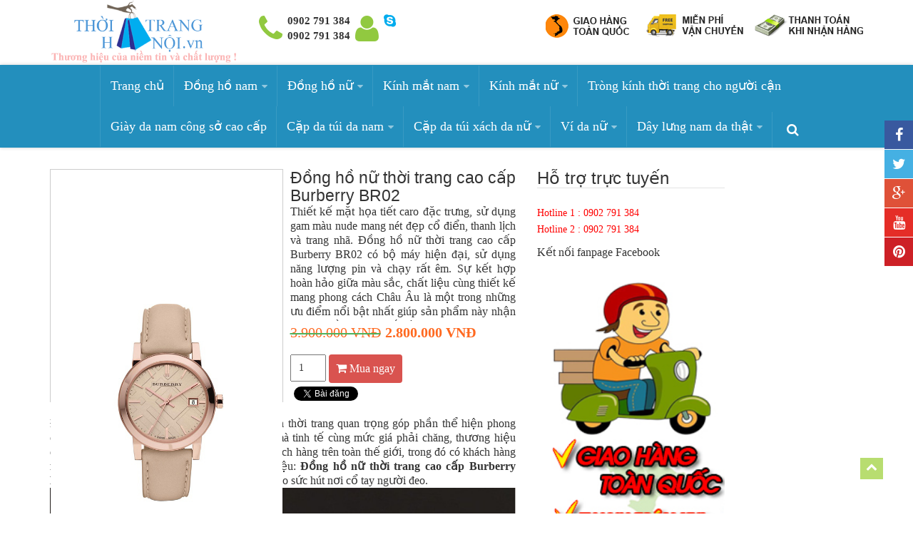

--- FILE ---
content_type: text/html; charset=UTF-8
request_url: https://thoitranghanoi.vn/dong-ho-nu-burberry/dong-ho-nu-thoi-trang-cao-cap-burberry-br02.html
body_size: 9659
content:
<!DOCTYPE html>
<html lang="vi-VN">
<head>
	<meta http-equiv="Content-Type" content="text/html; charset=utf-8" />	<title>Đồng hồ nữ thời trang cao cấp Burberry BR02</title>
	<meta name="keywords" content="Đồng hồ nữ thời trang cao cấp Burberry BR02">
	<meta name="description" content="Thiết kế trẻ trung, sang trọng. Đồng hồ nữ thời trang cao cấp Burberry BR02, thương hiêu Burberry, chạy bằng pin, chống xước và chống nước tốt, dây da bền đẹp.">
	<meta name="viewport" content="width=device-width, initial-scale=1.0">

	<meta itemprop="inLanguage" content="vi-VN">
	<meta content="yes" name="apple-mobile-web-app-capable">
	<meta content="https://thoitranghanoi.vn/" name="apple-mobile-web-app-title">
	<meta content="https://thoitranghanoi.vn/dong-ho-nu-burberry/dong-ho-nu-thoi-trang-cao-cap-burberry-br02.html" itemprop="url" property="og:url">
		<meta property="og:type" content="website">
	<meta property="og:site_name" content="Thời trang hà nội">
	<meta content="https://thoitranghanoi.vn/admin/uploads/2016/0620/dong-ho-nu-burberry-br02-objxk.jpg" itemprop="thumbnailUrl" property="og:image">
	<meta content="Đồng hồ nữ thời trang cao cấp Burberry BR02" itemprop="headline" property="og:title">
	<meta name="keywords" itemprop="keywords" content="Đồng hồ nữ thời trang cao cấp Burberry BR02">
	<meta property="og:description" itemprop="description" content="Thiết kế trẻ trung, sang trọng. Đồng hồ nữ thời trang cao cấp Burberry BR02, thương hiêu Burberry, chạy bằng pin, chống xước và chống nước tốt, dây da bền đẹp.">

	<link sizes="72x72" href="https://thoitranghanoi.vn/img/72x72.png" rel="apple-touch-icon-precomposed">
	<link sizes="144x144" href="https://thoitranghanoi.vn/img/114x114.png" rel="apple-touch-icon-precomposed">
	<link sizes="57x57" href="https://thoitranghanoi.vn/img/57x57.png" rel="apple-touch-icon-precomposed">
	<link sizes="114x114" href="https://thoitranghanoi.vn/img/114x114.png" rel="apple-touch-icon-precomposed">
	<link href="https://thoitranghanoi.vn/img/57x57.png" rel="nokia-touch-icon">
	<link sizes="1x1" href="https://thoitranghanoi.vn/img/114x114.png" rel="apple-touch-icon-precomposed">
	<link rel="canonical" href="https://thoitranghanoi.vn/">


	<meta name="robots" content="all">
	<meta name="generator" content="Duonght" />
	<link rel="shortcut icon" type="image/x-icon"  href="https://thoitranghanoi.vn/img/favicon.ico">
	
	<link rel="stylesheet" type="text/css" href="/css/bootstrap.min.css?1430828761" />
	<link rel="stylesheet" type="text/css" href="/css/font-awesome.min.css?1532143555" />
	<link rel="stylesheet" type="text/css" href="/css/nav.min.css?1532143596" />
	<link rel="stylesheet" type="text/css" href="/css/style.min.css?1570235717" />
	<link rel="stylesheet" type="text/css" href="/css/responsive.min.css?1532143745" />
	<link rel="stylesheet" type="text/css" href="/css/pnotify.custom.min.css?1532143837" />



</head>
<body>
	<div class="wrapper">
		<header class="header">
			<div class="container">
	<div class="row">
		<div class="col-lg-3 col-md-3 col-sm-12 col-xs-12">
			<div class="logo">
				<a href="https://thoitranghanoi.vn/">
					<img src="https://thoitranghanoi.vn/img/logo.png?1465096835" alt="Thời Trang Hà Nội" width="100%" />				</a>
			</div>
		</div>
		<div class="col-lg-9 col-md-9 col-sm-12 col-xs-12">
			<div class="ta-product-search-widget" id="ta-product-search-widget-2">
				<div class="support-online">
					<div class="header-phone">
						<div><i class="fa fa-phone fa-3"></i></div>
						<div>
							<strong>0902 791 384</strong><br>
							<strong>0902 791 384</strong>
						</div>
					</div>

										<div class="header-support">
						<div><i class="fa fa-user fa-3"></i></div>
												<div>
							<a class="skype" href="skype:thoitranghanoi?chat"><i class="fa fa-skype fa-2"></i></a>
						</div>
											</div>
									</div>
				<div class="icon-header"><img src="/img/icon-header.png" alt="" align="middle"/></div>
			</div>
		</div>
			</div>
</div>
<div class="menu-wrapper">
	<div class="menu">
		<nav id="nav-topbar" class="nav-topbar">
			<div class="navbar" role="navigation">
				<div class="nav-toggle"><i class="fa fa-bars"></i></div>
				<div class="nav-wrap">
					<ul id="menu-topbar-menu" class="nav container-inner group">
						<li class="menu-item "><a href="/">Trang chủ</a></li>
												<li class="menu-item ">
							<a href="/dong-ho-nam.html">Đồng hồ nam</a>
														<ul class="sub-menu" style="display: none;">
																<li class="menu-item" ><a href="/dong-ho-nam-rolex.html">Đồng hồ nam Rolex</a></li>
																<li class="menu-item" ><a href="/dong-ho-nam-patek-philippe.html">Đồng hồ nam Patek Philippe</a></li>
																<li class="menu-item" ><a href="/dong-ho-nam-longines.html">Đồng hồ nam Longines</a></li>
																<li class="menu-item" ><a href="/dong-ho-nam-richard-mille.html">Đồng hồ nam Richard Mille</a></li>
																<li class="menu-item" ><a href="/dong-ho-nam-tissot.html">Đồng hồ nam Tissot</a></li>
																<li class="menu-item" ><a href="/dong-ho-nam-hublot.html">Đồng hồ nam Hublot</a></li>
																<li class="menu-item" ><a href="http://thoitranghanoi.vn/dong-ho-nam-piaget.html">Đồng hồ nam Piaget</a></li>
																<li class="menu-item" ><a href="http://thoitranghanoi.vn/dong-ho-cartier-nam.html">Đồng hồ Cartier nam</a></li>
																<li class="menu-item" ><a href="/dong-ho-nam-casio.html">Đồng hồ nam Casio</a></li>
																<li class="menu-item" ><a href="/dong-ho-nam-emporio-armani.html">Đồng hồ nam Emporio Armani</a></li>
																<li class="menu-item" ><a href="/dong-ho-nam-citizen.html">Đồng hồ nam Citizen</a></li>
																<li class="menu-item" ><a href="/dong-ho-nam-omega.html">Đồng hồ nam Omega</a></li>
																<li class="menu-item" ><a href="/dong-ho-nam-vacheron-constantin-geneve.html">Đồng hồ nam Vacheron Constantin Geneve</a></li>
																<li class="menu-item" ><a href="/dong-ho-nam-burberry.html">Đồng hồ nam Burberry</a></li>
																<li class="menu-item" ><a href="/dong-ho-nam-mido.html">Đồng hồ nam Mido</a></li>
																<li class="menu-item" ><a href="/dong-ho-nam-rado.html">Đồng hồ nam Rado</a></li>
															</ul>
													</li>
												<li class="menu-item ">
							<a href="/dong-ho-nu.html">Đồng hồ nữ</a>
														<ul class="sub-menu" style="display: none;">
																<li class="menu-item" ><a href="/dong-ho-rolex-nu.html">Đồng hồ Rolex nữ</a></li>
																<li class="menu-item" ><a href="http://thoitranghanoi.vn/dong-ho-nu-chopard.html">Đồng hồ nữ Chopard</a></li>
																<li class="menu-item" ><a href="/dong-ho-nu-michael-kors.html">Đồng hồ nữ Michael Kors</a></li>
																<li class="menu-item" ><a href="http://thoitranghanoi.vn/dong-ho-nu-richard-mille.html">Đồng hồ nữ Richard Mille</a></li>
																<li class="menu-item" ><a href="/dong-ho-nu-omega.html">Đồng hồ nữ Omega</a></li>
																<li class="menu-item" ><a href="/dong-ho-nu-burberry.html">Đồng hồ nữ Burberry</a></li>
																<li class="menu-item" ><a href="/dong-ho-longines-nu.html">Đồng hồ Longines nữ</a></li>
																<li class="menu-item" ><a href="/dong-ho-nu-patek-philippe.html">Đồng hồ nữ Patek Philippe</a></li>
																<li class="menu-item" ><a href="/dong-ho-nu-emporio-armani.html">Đồng hồ nữ Emporio Armani</a></li>
																<li class="menu-item" ><a href="/dong-ho-nu-citizen-eco-drive.html">Đồng hồ nữ Citizen Eco Drive</a></li>
																<li class="menu-item" ><a href="/dong-ho-nu-tissot.html">Đồng hồ nữ Tissot</a></li>
																<li class="menu-item" ><a href="http://thoitranghanoi.vn/dong-ho-nu-franck-muller.html">Đồng hồ nữ Franck Muller</a></li>
																<li class="menu-item" ><a href="http://thoitranghanoi.vn/dong-ho-nu-cartier.html">Đồng hồ nữ Cartier</a></li>
																<li class="menu-item" ><a href="http://thoitranghanoi.vn/dong-ho-nu-piaget.html">Đồng hồ nữ Piaget</a></li>
															</ul>
													</li>
												<li class="menu-item ">
							<a href="/kinh-mat-nam.html">Kính mắt nam</a>
														<ul class="sub-menu" style="display: none;">
																<li class="menu-item" ><a href="http://thoitranghanoi.vn/kinh-mat-nam-solex.html">Kính mắt nam Solex</a></li>
																<li class="menu-item" ><a href="/kinh-mat-nam-porsche.html">Kính mắt nam Porsche</a></li>
																<li class="menu-item" ><a href="/kinh-mat-nam-rayban.html">Kính mắt nam Rayban</a></li>
																<li class="menu-item" ><a href="/kinh-mat-nam-bmv.html">Kính mắt nam BMV</a></li>
																<li class="menu-item" ><a href="/kinh-mat-nam-dolce-gabbana.html">Kính mắt nam Dolce Gabbana</a></li>
																<li class="menu-item" ><a href="/kinh-mat-nam-cartier.html">Kính mắt nam Cartier</a></li>
																<li class="menu-item" ><a href="/kinh-mat-nam-emporio-armani.html">Kính mắt nam Emporio Armani</a></li>
																<li class="menu-item" ><a href="/kinh-mat-nam-gucci.html">Kính mắt nam Gucci</a></li>
																<li class="menu-item" ><a href="/kinh-mat-nam-hermes.html">Kính mắt nam Hermes</a></li>
																<li class="menu-item" ><a href="/kinh-mat-nam-mercedes-benz.html">Kính mắt nam Mercedes Benz</a></li>
																<li class="menu-item" ><a href="/kinh-mat-nam-kenzo.html">Kính mắt nam Kenzo</a></li>
																<li class="menu-item" ><a href="/kinh-mat-nam-gentle-monster.html">Kính mắt nam Gentle Monster</a></li>
																<li class="menu-item" ><a href="/kinh-mat-nhin-dem-night-view-glasses.html">Kính mắt nhìn đêm Night View Glasses</a></li>
																<li class="menu-item" ><a href="/kinh-mat-con-ao-american-optical-my.html">Kính mắt Cơn AO American Optical Mỹ</a></li>
																<li class="menu-item" ><a href="/mat-kinh-louis-vuitton-nam.html">Mắt kính Louis Vuitton nam</a></li>
																<li class="menu-item" ><a href="/kinh-mat-nam-mont-blanc.html">Kính mắt nam Mont Blanc</a></li>
																<li class="menu-item" ><a href="http://thoitranghanoi.vn/mat-kinh-audi-nam.html">Mắt kính Audi nam</a></li>
																<li class="menu-item" ><a href="http://thoitranghanoi.vn/kinh-mat-nam-prada.html">Kính mắt nam Prada</a></li>
															</ul>
													</li>
												<li class="menu-item ">
							<a href="/kinh-mat-nu.html">Kính mắt nữ</a>
														<ul class="sub-menu" style="display: none;">
																<li class="menu-item" ><a href="/kinh-mat-nu-dior.html">Kính mắt nữ Dior</a></li>
																<li class="menu-item" ><a href="/kinh-mat-nu-gucci.html">Kính mắt nữ Gucci</a></li>
																<li class="menu-item" ><a href="/kinh-mat-nu-rayban.html">Kính mắt nữ Rayban</a></li>
																<li class="menu-item" ><a href="/kinh-mat-nu-dolce-gabbana.html">Kính mắt nữ Dolce Gabbana</a></li>
																<li class="menu-item" ><a href="/kinh-mat-nu-cartier.html">Kính mắt nữ Cartier</a></li>
																<li class="menu-item" ><a href="/kinh-mat-nu-chanel.html">Kính mắt nữ Chanel</a></li>
																<li class="menu-item" ><a href="/kinh-mat-nu-gentle-monster.html">Kính mắt nữ Gentle Monster</a></li>
																<li class="menu-item" ><a href="/kinh-mat-nu-hermes.html">Kính mắt nữ Hermes</a></li>
																<li class="menu-item" ><a href="/kinh-mat-nu-kenzo.html">Kính mắt nữ Kenzo</a></li>
																<li class="menu-item" ><a href="/mat-kinh-nhin-dem-night-view-glasses.html">Mắt kính nhìn đêm Night View Glasses</a></li>
																<li class="menu-item" ><a href="/kinh-louis-vuitton-nu.html">Kính Louis Vuitton nữ</a></li>
																<li class="menu-item" ><a href="/kinh-mat-nu-dita.html">Kính mắt nữ Dita</a></li>
																<li class="menu-item" ><a href="/mat-kinh-nu-miu-miu.html">Mắt kính nữ Miu Miu</a></li>
																<li class="menu-item" ><a href="http://thoitranghanoi.vn/kinh-mat-nu-prada.html">Kính mắt nữ Prada</a></li>
																<li class="menu-item" ><a href="http://thoitranghanoi.vn/kinh-mat-saint-laurent.html">Kính mắt Saint Laurent</a></li>
																<li class="menu-item" ><a href="http://thoitranghanoi.vn/kinh-mat-nu-burberry.html">Kính mắt nữ Burberry</a></li>
															</ul>
													</li>
												<li class="menu-item ">
							<a href="http://thoitranghanoi.vn/trong-kinh-thoi-trang-cho-nguoi-can.html">Tròng kính thời trang cho người cận</a>
													</li>
												<li class="menu-item ">
							<a href="http://thoitranghanoi.vn/giay-da-nam-cong-so-cao-cap.html">Giày da nam công sở cao cấp</a>
													</li>
												<li class="menu-item ">
							<a href="/cap-da-tui-da-nam.html">Cặp da túi da nam</a>
														<ul class="sub-menu" style="display: none;">
																<li class="menu-item" ><a href="/cap-xach-tui-xach-nam-da-bo-rhinos-life.html">Cặp xách túi xách nam da bò Rhinos Life</a></li>
																<li class="menu-item" ><a href="/cap-xach-tui-xach-nam-da-that-santagolf.html">Cặp xách túi xách nam da thật Santagolf</a></li>
																<li class="menu-item" ><a href="/cap-xach-tui-xach-nam-da-that-zefer.html">Cặp xách túi xách nam da thật Zefer</a></li>
																<li class="menu-item" ><a href="/cap-da-tui-da-nam-cao-cap-polo.html">Cặp da túi da nam cao cấp Polo</a></li>
															</ul>
													</li>
												<li class="menu-item ">
							<a href="/cap-da-tui-xach-da-nu.html">Cặp da túi xách da nữ</a>
														<ul class="sub-menu" style="display: none;">
																<li class="menu-item" ><a href="/cap-xach-tui-xach-nu-da-that-louis-vuitton.html">Cặp xách túi xách nữ da thật Louis Vuitton</a></li>
																<li class="menu-item" ><a href="/cap-xach-tui-xach-nu-da-that-chanel.html">Cặp xách túi xách nữ da thật Chanel</a></li>
															</ul>
													</li>
												<li class="menu-item ">
							<a href="/vi-da-nu.html">Ví da nữ</a>
														<ul class="sub-menu" style="display: none;">
																<li class="menu-item" ><a href="http://thoitranghanoi.vn/vi-nu-cao-cap-louis-vuitton.html">Ví nữ cao cấp Louis Vuitton</a></li>
																<li class="menu-item" ><a href="/vi-nu-da-that-montblanc">Ví nữ da thật Montblanc</a></li>
															</ul>
													</li>
												<li class="menu-item ">
							<a href="http://thoitranghanoi.vn/day-lung-nam-da-that.html">Dây lưng nam da thật</a>
														<ul class="sub-menu" style="display: none;">
																<li class="menu-item" ><a href="http://thoitranghanoi.vn/day-that-lung-da-nam-louis-vuitton.html">Dây thắt lưng da nam Louis Vuitton</a></li>
																<li class="menu-item" ><a href="http://thoitranghanoi.vn/day-that-lung-da-nam-hermes.html">Dây thắt lưng da nam Hermes</a></li>
															</ul>
													</li>
											</ul>
				</div>
			</div>
			<!-- search form -->
			<div class="container-inner">
				<div class="toggle-search"><i class="fa fa-search"></i></div>
				<div class="search-expand">
					<div class="search-expand-inner">
						<form action="/categorys/search" class="searchform themeform" method="get">
							<div>
								<input type="text" value="To search type and hit enter" onfocus="if(this.value=='To search type and hit enter')this.value='';" onblur="if(this.value=='')this.value='To search type and hit enter';" name="q" class="search">
							</div>
						</form>
					</div>
				</div>
			</div>
		</nav>
	</div>
</div>
		</header>
		<section id="main-content" class="container content-bv">
			<div class="row">
				<div class="col-lg-9 col-md-9 col-sm-12 col-content">
					<script>!function(d,s,id){var js,fjs=d.getElementsByTagName(s)[0],p=/^http:/.test(d.location)?'http':'https';if(!d.getElementById(id)){js=d.createElement(s);js.id=id;js.src=p+'://platform.twitter.com/widgets.js';fjs.parentNode.insertBefore(js,fjs);}}(document, 'script', 'twitter-wjs');</script>
<div class="wrap-product-detail">
	<div class="bound-img-brief">
		<div class="product-image-single">
			<img src="https://thoitranghanoi.vn/admin/uploads/2016/0620/dong-ho-nu-burberry-br02-objxk.jpg" alt="Đồng hồ nữ thời trang cao cấp Burberry BR02" />		</div>
		<div  class="product-description-single" >
			<h1 class="product-title-single" itemprop="name">Đồng hồ nữ thời trang cao cấp Burberry BR02</h1>

			<div  class="product-brief" >
				<p><div style="text-align:justify">Thiết kế mặt họa tiết caro đặc trưng, sử dụng gam m&agrave;u nude mang n&eacute;t đẹp cổ điển, thanh lịch v&agrave; trang nh&atilde;. Đồng hồ nữ thời trang cao cấp Burberry BR02 c&oacute; bộ m&aacute;y hiện đại, sử dụng năng lượng pin v&agrave; chạy rất &ecirc;m. Sự kết hợp ho&agrave;n hảo giữa m&agrave;u sắc, chất liệu c&ugrave;ng thiết kế mang phong c&aacute;ch Ch&acirc;u &Acirc;u l&agrave; một trong những ưu điểm nổi bật nhất gi&uacute;p sản phẩm n&agrave;y nhận được nhiều sự y&ecirc;u mến từ ph&aacute;i đẹp.</div>
</p>
			</div>
			<div class="product-offers">
				<div itemprop="offers">
					<h2 class="product-price-single">
												<del><span class="amount">3.900.000 VNĐ</span></del>
												<ins><span class="amount">2.800.000 VNĐ</span></ins>
					</h2>
				</div>
									<div class="quantity">
						<input class="input-text qty text" type="number" size="4" title="Qty" value="1" name="qty" min="1" step="1">
					</div>

					<button class="single_add_to_cart_button btn btn-danger btn-buy-now" data-value="24" type="button"><i class="fa fa-shopping-cart" aria-hidden="true">&nbsp;</i>Mua ngay</button>
													<div style="clear: both;"></div>
				<div class="item_social social_fb fb-like" data-href="https://thoitranghanoi.vn/dong-ho-nu-burberry/dong-ho-nu-thoi-trang-cao-cap-burberry-br02.html" data-layout="button_count" data-action="like" data-show-faces="false" data-share="false"></div>
				<div class="item_social social_twitter">
					<a href="https://twitter.com/share" class="twitter-share-button" data-url="https://thoitranghanoi.vn/dong-ho-nu-burberry/dong-ho-nu-thoi-trang-cao-cap-burberry-br02.html">Tweet</a>
				</div>
				<div class="item_social">
					<!-- Place this tag in your head or just before your close body tag. -->
					<script src="https://apis.google.com/js/platform.js" async defer></script>

					<!-- Place this tag where you want the +1 button to render. -->
					<div class="g-plusone" data-size="medium" data-href="https://thoitranghanoi.vn/dong-ho-nu-burberry/dong-ho-nu-thoi-trang-cao-cap-burberry-br02.html"></div>
				</div>
				<div style="clear: both;"></div>
			</div>
		</div>
		<div class="clearboth">&nbsp;</div>
	</div>
	<div class="product-description">
		<div style="text-align:justify">Đồng hồ đeo tay hiện nay được coi l&agrave; phụ kiện thời trang quan trọng g&oacute;p phần thể hiện phong c&aacute;ch người đeo. Lu&ocirc;n hướng tới sự đơn giản m&agrave; tinh tế c&ugrave;ng mức gi&aacute; phải chăng, thương hiệu đồng Burberry đ&atilde; chinh phục được rất nhiều kh&aacute;ch h&agrave;ng tr&ecirc;n to&agrave;n thế giới, trong đ&oacute; c&oacute; kh&aacute;ch h&agrave;ng nữ tại Việt Nam. <strong>Thời Trang H&agrave; Nội</strong> giới thiệu: <strong>Đồng hồ nữ thời trang cao cấp Burberry BR02</strong>. Đơn giản m&agrave; tinh tế, m&agrave;u sắc thanh lịch tạo sức h&uacute;t nơi cổ tay người đeo.</div>
<img alt="Đồng hồ nữ thời trang cao cấp Burberry BR02" src="/admin/webroot/uploads/images/dong-ho-burberry-br02.jpg" title="Đồng hồ nữ cao cấp Burberry BR02" />
<div style="text-align:justify"><strong>Đồng hồ nữ Burberry BR02 </strong>thiết kế mặt họa tiết caro đặc trưng, sử dụng gam m&agrave;u nude mang n&eacute;t đẹp cổ điển, thanh lịch v&agrave; trang nh&atilde;. Đồng hồ c&oacute; bộ m&aacute;y hiện đại, sử dụng năng lượng pin v&agrave; chạy rất &ecirc;m. Hệ thống kim, vạch giờ c&ugrave;ng m&agrave;u với vỏ tạo sự tương đồng trong thiết kế.</div>
<img alt="Đồng hồ nữ thời trang cao cấp Burberry BR02 1" src="/admin/webroot/uploads/images/dong-ho-burberry-br02-2.jpg" title="Đồng hồ nữ cao cấp Burberry BR02 1" /><br />
<strong>Đồng hồ Burberry BR02</strong><br />
- Thương hiệu : Burberry.<br />
- Phong c&aacute;ch : Nữ.<br />
- M&agrave;u sắc : Mặt m&agrave;u nude, viền v&agrave;ng đồng.<br />
- Chất liệu mặt : K&iacute;nh Saphire cao cấp chống chầy xước.<br />
- Chất liệu d&acirc;y : D&acirc;y da cao cấp bền đẹp.<br />
- Chất liệu vỏ : Th&eacute;p kh&ocirc;ng gỉ.<br />
- K&iacute;ch thước : 38 x 8mm (đường k&iacute;nh, độ d&agrave;y).<br />
- Chiều rộng d&acirc;y : 20mm.<br />
- T&iacute;nh năng : Hiển thị giờ, ph&uacute;t, gi&acirc;y; C&oacute; lịch theo d&otilde;i ng&agrave;y.<br />
- Độ chịu nước : 50m.<br />
- Năng lượng sử dụng : Pin.<br />
- Bảo h&agrave;nh : 01 năm.<br />
<img alt="Đồng hồ nữ thời trang cao cấp Burberry BR02 2" src="/admin/webroot/uploads/images/dong-ho-burberry-br02-1.jpg" title="Đồng hồ nữ cao cấp Burberry BR02 2" />
<div style="text-align:justify">Mặt đồng hồ được trang bị k&iacute;nh Saphire cao cấp gi&uacute;p chống xước hiệu quả. Vỏ đồng hồ được l&agrave;m bằng th&eacute;p kh&ocirc;ng gỉ v&agrave; được mạ v&agrave;ng đồng s&aacute;ng đẹp. Cạnh đồng hồ l&agrave; m&uacute;t điều chỉnh chức năng. Sử dụng chức năng của đồng hồ cũng thật đơn giản, Q&uacute;y kh&aacute;ch k&eacute;o nấc 1 v&agrave; vặn theo chiều l&ecirc;n để chỉnh ng&agrave;y, k&eacute;o nấc 2 điều chỉnh giờ. Lưu &yacute;, kh&ocirc;ng n&ecirc;n sử dụng n&uacute;t điều chỉnh chức năng khi đồng hồ đang bị ướt v&agrave; nhớ đ&oacute;ng n&uacute;t chức năng n&agrave;y lại khi sử dụng xong để gi&uacute;p bảo vệ bộ m&aacute;y b&ecirc;n trong được tốt hơn.<br />
<img alt="Đồng hồ nữ thời trang cao cấp Burberry BR02 3" src="/admin/webroot/uploads/images/dong-ho-burberry-br02-3.jpg" title="Đồng hồ nữ cao cấp Burberry BR02 3" /></div>

<div style="text-align:center">Mặt sau của đồng hồ được in t&ecirc;n thương hiệu c&ugrave;ng c&aacute;c th&ocirc;ng số kỹ thuật của sản phẩm.</div>

<div style="text-align:justify"><img alt="Đồng hồ nữ Burberry BR02 dây da" src="/admin/webroot/uploads/images/dong-ho-burberry-br02-4.jpg" title="Dây đồng hồ Burberry BR02" /></div>

<div style="text-align:center">D&acirc;y đeo đồng hồ bằng chất liệu da cao cấp mềm mại, bền đẹp. Kh&oacute;a c&agrave;i thiết kế sang trọng, dễ sử dụng.</div>

<div style="text-align:justify"><img alt="Đồng hồ nữ dây da Burberry BR02" src="/admin/webroot/uploads/images/dong-ho-burberry-br02-5.jpg" title="Đồng hồ nữ dây da cao cấp Burberry BR02" /></div>

<div style="text-align:center">D&acirc;y đeo với c&aacute;c nấc điều chỉnh kh&aacute;c nhau, ph&ugrave; hợp với mọi cổ tay.</div>

<div style="text-align:justify">Đồng hồ c&oacute; đường k&iacute;nh mặt 38mm v&agrave; độ d&agrave;y 8mm, k&iacute;ch thước của đồng hồ ph&ugrave; hợp với hầu hết cổ tay ph&aacute;i đẹp. Hiện nay ph&aacute;i đẹp thường c&oacute; xu hướng đeo đồng hồ mặt lớn v&agrave; mảnh mai hơn bởi khi đeo n&oacute; tạo th&ecirc;m sức h&uacute;t nơi vổ tay. D&acirc;y đeo của đồng hồ được l&agrave;m bằng chất liệu da cao cấp mềm mại, c&oacute; v&acirc;n da đẹp, đường chỉ may đều v&agrave; đặc biệt lu&ocirc;n &ocirc;m s&aacute;t cổ tay người đeo.<br />
<img alt="Đồng hồ nữ thời trang cao cấp Burberry BR02 4" src="/admin/webroot/uploads/images/dong-ho-nu-burberry-br02.jpg" title="Đồng hồ nữ cao cấp Burberry BR02 4" /><br />
<strong>Đồng hồ nữ Burberry d&acirc;y da BR02</strong> với chất liệu d&acirc;y mềm mại, &ocirc;m cổ tay v&agrave; tạo được cảm gi&aacute;c thoải m&aacute;i khi đeo. Sự kết hợp ho&agrave;n hảo giữa m&agrave;u sắc, chất liệu c&ugrave;ng thiết kế mang phong c&aacute;ch Ch&acirc;u &Acirc;u l&agrave; một trong những ưu điểm nổi bật nhất gi&uacute;p Burberry BR02 nhận được nhiều sự y&ecirc;u mến từ ph&aacute;i đẹp.<br />
<img alt="Đồng hồ nữ thời trang cao cấp Burberry BR02 5" src="/admin/webroot/uploads/images/dong-ho-nu-burberry-br02-1.jpg" title="Đồng hồ nữ cao cấp Burberry BR02 5" /><br />
<img alt="Hộp phụ kiện đồng hồ nữ Burberry BR02" src="/admin/webroot/uploads/images/hop-phu-kien-dong-ho-nu-burberry-br02.jpg" title="Hộp phụ kiện đồng hồ nữ cao cấp Burberry BR02" /><br />
Sang trọng, lịch l&atilde;m, thể hiện được đẳng cấp v&agrave; sự th&agrave;nh đạt của người đeo. Chị em c&oacute; thể sử dụng ngay cả khi đi l&agrave;m, đi chơi hay đi dự tiệc. Thiết kế ho&agrave;n hảo c&ugrave;ng m&agrave;u sắc bắt mắt, dễ kết hợp trang phuc từ &aacute;o ph&ocirc;ng, v&aacute;y đầm, quần jane &aacute;o thun cho tới trang phục c&ocirc;ng sở thanh lịch, da tiệc sang trọng hay trang phục phụ kiện dạo phố ấn tượng.<br />
<br />
Để được hỗ trợ th&ecirc;m th&ocirc;ng tin cũng như hỗ trợ đặt h&agrave;ng một c&aacute;ch nhanh nhất xin mời Q&uacute;y kh&aacute;ch li&ecirc;n hệ với Thời Trang H&agrave; Nội:<br />
- Q&uacute;y kh&aacute;ch đang sử dụng facebook h&atilde;y kết nối với ch&uacute;ng t&ocirc;i, <a href="https://www.facebook.com/Th%E1%BB%9Di-Trang-H%C3%A0-N%E1%BB%99i-893184130810328/" target="_blank"><strong>click tại đ&acirc;y</strong></a>.<br />
- Q&uacute;y kh&aacute;ch c&oacute; t&agrave;i khoản Zalo h&atilde;y kết nối với ch&uacute;ng t&ocirc;i qua số hotline 0902791384<br />
- Khi truy cập v&agrave;o hệ thống <strong>thoitranghanoi.vn</strong> từ Mobi Q&uacute;y kh&aacute;ch kh&ocirc;ng cần bấm từng số để gọi như th&ocirc;ng thường nữa, thay v&agrave;o đ&oacute; Q&uacute;y kh&aacute;ch bấm n&uacute;t &quot;Gọi điện&quot; nằm cạnh n&uacute;t mua ngay ph&iacute;a tr&ecirc;n b&agrave;i viết.<br />
- Điền th&ocirc;ng tin v&agrave;o<strong> đơn đặt h&agrave;ng</strong> cuối mỗi b&agrave;i viết sau đ&oacute; click n&uacute;t &quot;ho&agrave;n tất mua h&agrave;ng&quot;. Như vậy đơn h&agrave;ng của Q&uacute;y kh&aacute;ch đ&atilde; được gửi đến Thời Trang H&agrave; Nội. Sau khi nhận được th&ocirc;ng tin đặt h&agrave;ng từ Q&uacute;y kh&aacute;ch ch&uacute;ng t&ocirc;i sẽ x&aacute;c nhận để giao h&agrave;ng miễn ph&iacute; tr&ecirc;n to&agrave;n quốc.</div>
	</div>
		<div class="buynowbtn">
		<center><img src="/img/btn_buy.png" alt="Mua ngay" /></center>
	</div>
	<form action="/carts/buynow" id="checkout" method="post" accept-charset="utf-8"><div style="display:none;"><input type="hidden" name="_method" value="POST"/></div><input type="hidden" name="data[cart][referer]" value="https://thoitranghanoi.vn/dong-ho-nu-burberry/dong-ho-nu-thoi-trang-cao-cap-burberry-br02.html" id="cartReferer"/>	<table cellspacing="0" class="table-style2 table-buynow">
		<tbody>
			<tr><th colspan="5" align="center"><span>Đơn đặt hàng</span></th></tr>
			<tr>
				<th class="cart-image">Hình ảnh</th>
				<th class="cart-title">Sản phẩm</th>
				<th class="cart-price">Giá</th>
				<th class="cart-quantity">Số lượng</th>
				<th class="cart-total">Thành tiền</th>
			</tr>
						<tr class="cart_item">
				<td class="cart-image">
					<a href="https://thoitranghanoi.vn/dong-ho-nu-burberry/dong-ho-nu-thoi-trang-cao-cap-burberry-br02.html">
						<img src="https://thoitranghanoi.vn/admin/uploads/2016/0620/dong-ho-nu-burberry-br02-objxk.jpg" alt="Đồng hồ nữ thời trang cao cấp Burberry BR02" />					</a>
				</td>
				<td class="cart-title">
					<a href="https://thoitranghanoi.vn/dong-ho-nu-burberry/dong-ho-nu-thoi-trang-cao-cap-burberry-br02.html">Đồng hồ nữ thời trang cao cấp Burberry BR02</a>
				</td>
				<td class="cart-price">
					<span class="amount">2.800.000 VNĐ</span>
				</td>

				<td class="cart-quantity">
					<div class="quantity"><input type="number" size="4" class="input-text qty-cart-buynow text" title="Qty" data-val="24" value="1" name="qty" min="1" step="1"></div>
				</td>
				<td class="cart-total">
					<span class="amount" id="price1">2.800.000 </span> VNĐ
				</td>
			</tr>
		</tbody>
	</table>
	<h4 id="buynow-cus-info" class="title-style3">Thông tin khách hàng</h4>
		<table class="table table-striped table-bordered table-hover" id="dataTables-example">
		<tr>
			<th width="20%">Họ và tên <span class="require"> *</span></th>
			<td>
				<div class="input text"><input name="data[cart][name]" class="form-control w700" required="required" type="text" id="cartName"/></div>			</td>
		</tr>
		<tr>
			<th>Điện thoại <span class="require"> *</span></th>
			<td>
				<div class="input text"><input name="data[cart][phone]" class="form-control w500" required="required" type="text" id="cartPhone"/></div>			</td>
		</tr>
		<tr>
			<th>Email </th>
			<td>
				<div class="input email"><input name="data[cart][email]" class="form-control w700" type="email" id="cartEmail"/></div>			</td>
		</tr>
		<tr>
			<th>Địa chỉ giao hàng <span class="require"> *</span></th>
			<td>
				<div class="input text"><input name="data[cart][address]" class="form-control" required="required" type="text" id="cartAddress"/></div>			</td>
		</tr>
		<tr>
			<th>Tin nhắn </th>
			<td>
				<textarea name="data[cart][message]" rows="4" cols="70" class="form-control" id="cartMessage"></textarea>			</td>
		</tr>
		<tr>
			<th>&nbsp;</th>
			<td>
				<div class="form-group">
				<button type="submit" class="btn btn-primary">Hoàn tất mua hàng</button>  <input type="hidden" name="data[cart][iData]" class="form-control w700" required="required" value="24" id="cartIData"/>				</div>
			</td>
		</tr>
	</table>
	</form>
		<div class="related-products">
		<h4 class="title-style3">
			Sản phẩm liên quan
		</h4>
		<div class="columns-4">
			<div class="container">
				<div class="row">
										<div class="col-xs-6 col-sm-4 col-md-3 pro-item">
						<div class="product-block product-grid product">
							<div class="post-thumbnail">
								<div class="post-hover">
									<a href="https://thoitranghanoi.vn/dong-ho-nu-burberry/dong-ho-nu-thoi-trang-cao-cap-burberry-br01.html"><img src="https://thoitranghanoi.vn/admin/uploads/2016/0619/dong-ho-burberry-br01-okh1a.jpg" alt="Đồng hồ nữ thời trang cao cấp Burberry BR01" /></a>
								</div>
							</div>
							<h4 class="name"><a href="https://thoitranghanoi.vn/dong-ho-nu-burberry/dong-ho-nu-thoi-trang-cao-cap-burberry-br01.html">Đồng hồ nữ thời trang cao cấp Burberry BR01</a></h4>
							<div class="product-meta">
								<div class="price">
																		<del><span class="amount">4.000.000</span></del>
																		<ins><span class="amount">2.850.000 VNĐ</span></ins>
								</div>
																<div class="add-cart"><button class="btn btn-info btn-buy-now" data-value="22" type="button">Mua ngay</button></div>
								
							</div>
						</div>
					</div>
									<div class="col-xs-6 col-sm-4 col-md-3 pro-item">
						<div class="product-block product-grid product">
							<div class="post-thumbnail">
								<div class="post-hover">
									<a href="https://thoitranghanoi.vn/dong-ho-nu-burberry/dong-ho-nu-thoi-trang-cao-cap-burberry-br03.html"><img src="https://thoitranghanoi.vn/admin/uploads/2016/0621/dong-ho-burberry-br03-ajkb3.jpg" alt="Đồng hồ nữ thời trang cao cấp Burberry BR03" /></a>
								</div>
							</div>
							<h4 class="name"><a href="https://thoitranghanoi.vn/dong-ho-nu-burberry/dong-ho-nu-thoi-trang-cao-cap-burberry-br03.html">Đồng hồ nữ thời trang cao cấp Burberry BR03</a></h4>
							<div class="product-meta">
								<div class="price">
																		<del><span class="amount">5.300.000</span></del>
																		<ins><span class="amount">3.150.000 VNĐ</span></ins>
								</div>
																<div class="add-cart"><button class="btn btn-info btn-buy-now" data-value="25" type="button">Mua ngay</button></div>
								
							</div>
						</div>
					</div>
									<div class="col-xs-6 col-sm-4 col-md-3 pro-item">
						<div class="product-block product-grid product">
							<div class="post-thumbnail">
								<div class="post-hover">
									<a href="https://thoitranghanoi.vn/dong-ho-nu-burberry/dong-ho-nu-day-da-burberry-quartz-br04.html"><img src="https://thoitranghanoi.vn/admin/uploads/2016/1007/dong-ho-nu-day-da-burberry-quarzt-br04-fe9f0.jpg" alt="Đồng hồ nữ dây da Burberry Quartz BR04" /></a>
								</div>
							</div>
							<h4 class="name"><a href="https://thoitranghanoi.vn/dong-ho-nu-burberry/dong-ho-nu-day-da-burberry-quartz-br04.html">Đồng hồ nữ dây da Burberry Quartz BR04</a></h4>
							<div class="product-meta">
								<div class="price">
																		<del><span class="amount">9.700.000</span></del>
																		<ins><span class="amount">5.500.000 VNĐ</span></ins>
								</div>
																<div class="add-cart"><button class="btn btn-info btn-buy-now" data-value="136" type="button">Mua ngay</button></div>
								
							</div>
						</div>
					</div>
								</div>
			</div>
		</div>
	</div>
		</div>				</div>
				<div class="col-lg-3 col-md-3 col-sm-12 col-right">
					<div class="widget">
	<div class="top clearfix">
		<h3>Hỗ trợ trực tuyến</h3>
	</div>
	<div class="online">
				<div class="support-one">Hotline 1 : 0902 791 384</div>
				<div class="support-one">Hotline 2 : 0902 791 384</div>
			</div>
</div>
<div class="widget">
	<aside class="widget widget_nav_menu">
		<h4 class="widget-title"><span>Kết nối fanpage Facebook</span></h4>
		<div class="menu-help-menu-container">
			<div class="fb-page" data-href="https://www.facebook.com/Th%E1%BB%9Di-Trang-H%C3%A0-N%E1%BB%99i-893184130810328/" data-small-header="true" data-adapt-container-width="true" data-hide-cover="false" data-show-facepile="true"></div>
		</div>
	</aside>
</div>
<div class="widget">
			<div class="banner-one"><img src="/admin/uploads/2016/0106/giao-hang-toan-quoc-5yguw.jpg" alt="giao hang toan quoc"/></div>
			<div class="banner-one"><a href="http://thoitranghanoi.vn/huong-dan-mua-hang/huong-dan-mua-hang.html"><img src="/admin/uploads/2016/0106/huong-dan-mua-hang-871ss.gif" alt="Hướng dẫn mua hàng"/></a></div>
	</div>

<div class="widget">
	<div class="top clearfix">
		<h3>Sản phẩm bán chạy</h3>
	</div>
	<ul class="vProductItemsTiny">
		
		<li class="span4 clearfix">
			<div class="thumbImage">
				<a href="https://thoitranghanoi.vn/cap-xach-tui-xach-nu-da-that-louis-vuitton/tui-xach-nu-thoi-trang-hang-hieu-louis-vuitton-lv01.html">
					<img src="/admin/uploads/2017/0212/tui-xach-nu-louis-vuitton-chinh-hang-lv01-jpwf1.jpg" alt="Túi xách nữ thời trang hàng hiệu Louis Vuitton LV01" />				</a>
			</div>
			<div class="thumbSetting">
				<div class="thumbTitle">
					<a class="invarseColor" href="https://thoitranghanoi.vn/cap-xach-tui-xach-nu-da-that-louis-vuitton/tui-xach-nu-thoi-trang-hang-hieu-louis-vuitton-lv01.html">Túi xách nữ thời trang hàng hiệu Louis Vuitton LV01</a>
				</div>
				<div class="thumbPrice"><span>8.000.000 VNĐ</span></div>
			</div>
		</li>
		
		<li class="span4 clearfix">
			<div class="thumbImage">
				<a href="https://thoitranghanoi.vn/mat-kinh-louis-vuitton-nam/kinh-mat-nam-thoi-trang-hang-hieu-louis-vuitton-lv01.html">
					<img src="/admin/uploads/2016/0829/mat-kinh-louis-vuitton-nam-lv01-0pu4i.jpg" alt="Kính mắt nam thời trang hàng hiệu Louis Vuitton LV01" />				</a>
			</div>
			<div class="thumbSetting">
				<div class="thumbTitle">
					<a class="invarseColor" href="https://thoitranghanoi.vn/mat-kinh-louis-vuitton-nam/kinh-mat-nam-thoi-trang-hang-hieu-louis-vuitton-lv01.html">Kính mắt nam thời trang hàng hiệu Louis Vuitton LV01</a>
				</div>
				<div class="thumbPrice"><span>2.550.000 VNĐ</span></div>
			</div>
		</li>
		
		<li class="span4 clearfix">
			<div class="thumbImage">
				<a href="https://thoitranghanoi.vn/kinh-louis-vuitton-nu/kinh-mat-nu-thoi-trang-cao-cap-louis-vuitton-lv01.html">
					<img src="/admin/uploads/2016/0829/kinh-louis-vuitton-nu-chinh-hang-lv01-dn9e5.jpg" alt="Kính mắt nữ thời trang cao cấp Louis Vuitton LV01" />				</a>
			</div>
			<div class="thumbSetting">
				<div class="thumbTitle">
					<a class="invarseColor" href="https://thoitranghanoi.vn/kinh-louis-vuitton-nu/kinh-mat-nu-thoi-trang-cao-cap-louis-vuitton-lv01.html">Kính mắt nữ thời trang cao cấp Louis Vuitton LV01</a>
				</div>
				<div class="thumbPrice"><span>2.550.000 VNĐ</span></div>
			</div>
		</li>
		
		<li class="span4 clearfix">
			<div class="thumbImage">
				<a href="https://thoitranghanoi.vn/kinh-mat-nam-cartier/kinh-mat-nam-thoi-trang-cao-cap-cartier-paris-110.html">
					<img src="/admin/uploads/2016/0614/kinh-mat-nam-cartier-paris-110-1cd33.jpg" alt="Kính mắt nam thời trang cao cấp Cartier Paris 110" />				</a>
			</div>
			<div class="thumbSetting">
				<div class="thumbTitle">
					<a class="invarseColor" href="https://thoitranghanoi.vn/kinh-mat-nam-cartier/kinh-mat-nam-thoi-trang-cao-cap-cartier-paris-110.html">Kính mắt nam thời trang cao cấp Cartier Paris 110</a>
				</div>
				<div class="thumbPrice"><span>1.550.000 VNĐ</span></div>
			</div>
		</li>
		
		<li class="span4 clearfix">
			<div class="thumbImage">
				<a href="https://thoitranghanoi.vn/day-that-lung-da-nam-louis-vuitton/day-lung-nam-da-that-louis-vuitton-d04-29.html">
					<img src="/admin/uploads/2018/0131/day-lung-nam-da-that-louis-vuitton-d04-29-wries.jpg" alt="Dây lưng nam da thật Louis Vuitton D04-29" />				</a>
			</div>
			<div class="thumbSetting">
				<div class="thumbTitle">
					<a class="invarseColor" href="https://thoitranghanoi.vn/day-that-lung-da-nam-louis-vuitton/day-lung-nam-da-that-louis-vuitton-d04-29.html">Dây lưng nam da thật Louis Vuitton D04-29</a>
				</div>
				<div class="thumbPrice"><span>3.300.000 VNĐ</span></div>
			</div>
		</li>
		
		<li class="span4 clearfix">
			<div class="thumbImage">
				<a href="https://thoitranghanoi.vn/dong-ho-nam-patek-philippe/dong-ho-nam-patek-philippe-geneve-pp10.html">
					<img src="/admin/uploads/2016/0729/dong-ho-nam-cao-cap-patek-philippe-geneve-pp10-urpbq.jpg" alt="Đồng hồ nam Patek Philippe Geneve PP10" />				</a>
			</div>
			<div class="thumbSetting">
				<div class="thumbTitle">
					<a class="invarseColor" href="https://thoitranghanoi.vn/dong-ho-nam-patek-philippe/dong-ho-nam-patek-philippe-geneve-pp10.html">Đồng hồ nam Patek Philippe Geneve PP10</a>
				</div>
				<div class="thumbPrice"><span>16.500.000 VNĐ</span></div>
			</div>
		</li>
		
		<li class="span4 clearfix">
			<div class="thumbImage">
				<a href="https://thoitranghanoi.vn/dong-ho-nam-casio/dong-ho-nam-ma-vang-casio-edifice-ef-550fg-9avdf.html">
					<img src="/admin/uploads/2016/1207/dong-ho-nam-casio-chinh-hang-edifice-ef-550fg-9avdf-tgwu6.jpg" alt="Đồng hồ nam mạ vàng Casio Edifice EF-550FG-9AVDF" />				</a>
			</div>
			<div class="thumbSetting">
				<div class="thumbTitle">
					<a class="invarseColor" href="https://thoitranghanoi.vn/dong-ho-nam-casio/dong-ho-nam-ma-vang-casio-edifice-ef-550fg-9avdf.html">Đồng hồ nam mạ vàng Casio Edifice EF-550FG-9AVDF</a>
				</div>
				<div class="thumbPrice"><span>2.700.000 VNĐ</span></div>
			</div>
		</li>
		
		<li class="span4 clearfix">
			<div class="thumbImage">
				<a href="https://thoitranghanoi.vn/dong-ho-nam-rolex/dong-ho-nam-rolex-cellini-dual-time-day-night-50525.html">
					<img src="/admin/uploads/2016/0914/dong-ho-nam-rolex-cellini-dual-time-50525-zxlwt.jpg" alt="Đồng hồ nam Rolex Cellini Dual Time Day Night 50525" />				</a>
			</div>
			<div class="thumbSetting">
				<div class="thumbTitle">
					<a class="invarseColor" href="https://thoitranghanoi.vn/dong-ho-nam-rolex/dong-ho-nam-rolex-cellini-dual-time-day-night-50525.html">Đồng hồ nam Rolex Cellini Dual Time Day Night 50525</a>
				</div>
				<div class="thumbPrice"><span>13.500.000 VNĐ</span></div>
			</div>
		</li>
		
		<li class="span4 clearfix">
			<div class="thumbImage">
				<a href="https://thoitranghanoi.vn/dong-ho-nam-rolex/dong-ho-nam-hang-hieu-rolex-day-date-118138-003.html">
					<img src="/admin/uploads/2018/0927/rolex-day-da-118138-003-xbkxf.jpg" alt="Đồng hồ nam hàng hiệu Rolex Day Date 118138-003" />				</a>
			</div>
			<div class="thumbSetting">
				<div class="thumbTitle">
					<a class="invarseColor" href="https://thoitranghanoi.vn/dong-ho-nam-rolex/dong-ho-nam-hang-hieu-rolex-day-date-118138-003.html">Đồng hồ nam hàng hiệu Rolex Day Date 118138-003</a>
				</div>
				<div class="thumbPrice"><span>14.500.000 VNĐ</span></div>
			</div>
		</li>
		
		<li class="span4 clearfix">
			<div class="thumbImage">
				<a href="https://thoitranghanoi.vn/dong-ho-nam-rolex/dong-ho-nam-cao-cap-rolex-geneve-cellini-time-white-50509.html">
					<img src="/admin/uploads/2016/0912/dong-ho-nam-rolex-cellini-time-white-50509-jiwgv.jpg" alt="Đồng hồ nam cao cấp Rolex Geneve Cellini Time White 50509" />				</a>
			</div>
			<div class="thumbSetting">
				<div class="thumbTitle">
					<a class="invarseColor" href="https://thoitranghanoi.vn/dong-ho-nam-rolex/dong-ho-nam-cao-cap-rolex-geneve-cellini-time-white-50509.html">Đồng hồ nam cao cấp Rolex Geneve Cellini Time White 50509</a>
				</div>
				<div class="thumbPrice"><span>15.700.000 VNĐ</span></div>
			</div>
		</li>
			</ul>
</div>
				</div>
			</div>
		</section>
		<footer id="footer" class="main-footer">
	<section class="container">
		<div class="footer">
			<div class="footer_inner clearfix">
				<div class="row footer-top-col-4">
					<div class="col-md-3 col-sm-6">
						<aside class="widget widget_text">
							<h4 class="widget-title"><span>Hotline</span></h4>
							<div class="textwidget">
								<div>
									<span class="telephone"> Hotline 1: 0902 791 384</span>
									<span class="telephone"> Hotline 2: 0902 791 384</span>
								</div>
							</div>
						</aside>
					</div>
					<div class="col-md-3 col-sm-6">
						<aside class="widget widget_nav_menu">
							<h4 class="widget-title"><span>Kết nối fanpage Facebook</span></h4>
							<div class="menu-help-menu-container">
								<div class="fb-page" data-href="https://www.facebook.com/Th%E1%BB%9Di-Trang-H%C3%A0-N%E1%BB%99i-893184130810328/" data-small-header="true" data-adapt-container-width="true" data-hide-cover="false" data-show-facepile="true"></div>
							</div>
						</aside>
					</div>
					<div class="col-md-3 col-sm-6">
						<aside class="widget widget_nav_menu">
							<h4 class="widget-title"><span>Về Thời Trang Hà Nội</span></h4>
							<div class="menu-help-menu-container">
								<ul class="menu-footer">
																		<li class="menu-item" >
										<a href="http://thoitranghanoi.vn/gioi-thieu/thoi-trang-ha-noi.html">Giới thiệu</a>
									</li>
																		<li>VPGD: 322 Lê Trọng Tấn, Phường Phương Liệt, Hà Nội.</li>
									<li>Email: thoitranghanoishop@gmail.com</li>
								</ul>
							</div>
						</aside>
					</div>
					<div class="col-md-3 col-sm-6">
						<aside class="widget widget_nav_menu">
							<h4 class="widget-title"><span>Trợ giúp</span></h4>
							<div class="menu-help-menu-container">
								<ul class="menu-footer">
																		<li class="menu-item" >
										<a href="/danh-cho-doi-tac.html">Dành cho đối tác</a>
									</li>
																		<li class="menu-item" >
										<a href="http://thoitranghanoi.vn/huong-dan-mua-hang/huong-dan-mua-hang.html">Hướng dẫn mua hàng</a>
									</li>
																		<li class="menu-item" >
										<a href="http://thoitranghanoi.vn/chinh-sach-ban-hang/chinh-sach-ban-hang.html">Chính sách bán hàng</a>
									</li>
																	</ul>
							</div>
						</aside>
					</div>
				</div>
			</div>
		</div>
	</section>
</footer>
<div class="footer-meta">
	<div class="container">
		<div class="row">
			<div class="col-md-6  col-sm-6">
				<span class="copyright">&copy; thoitranghanoi.vn 2016 all rights reserved</span>
			</div>
		</div>
	</div>
</div>
<div class="social-icons hidden-xs hidden-sm" id="social-icons" style="top: 168.5px;">
	<a target="_blank" class="bb-facebook" href="https://www.facebook.com/Th%E1%BB%9Di-Trang-H%C3%A0-N%E1%BB%99i-893184130810328/"><i class="fa fa-facebook"></i><span>Follow via Facebook</span></a>
	<a target="_blank" class="bb-twitter" href=""><i class="fa fa-twitter"></i><span>Follow via Twitter</span></a>
	<a target="_blank" class="bb-google-plus" href=""><i class="fa fa-google-plus"></i><span>Follow via Google+</span></a>
	<a target="_blank" class="bb-youtube" href=""><i class="fa fa-youtube"></i><span>Follow via Youtube</span></a>
	<a target="_blank" class="bb-pinterest" href=""><i class="fa fa-pinterest"></i><span>Follow via Pinterest</span></a>
	</div>
<div class="echbay-alo-phone phonering-alo-phone phonering-alo-green style-for-position-bl">
	<div class="phonering-alo-ph-circle"></div>
	<div class="phonering-alo-ph-circle-fill"></div>
	<div class="phonering-alo-ph-img-circle">
		<a href="tel: 0902 791 384" class="hotline-in-phonering">.</a>
	</div>
</div>		<span id="scroll-top"><a href="#" class="scrollup" style="display: block;"><i class="fa fa-chevron-up"></i></a></span>
	</div>
	
	<script type="text/javascript" src="/js/jquery.js?ver=1.11.1"></script>
	<script type="text/javascript" src="/js/bootstrap.min.js?1430828812"></script>
	<script type="text/javascript" src="/js/main.js?1548603994"></script>
	<script type="text/javascript" src="/js/pnotify.custom.min.js?1532144011"></script>
	<!--[if lt IE 9]>
	<script src="//js/ie/html5.js"></script>
	<script src="//js/ie/selectivizr.js"></script>
	<![endif]-->

	<script type='text/javascript'>
		document.documentElement.className = document.documentElement.className.replace("no-js","js");
		var rootUrl = '/';
	</script>
	<script>(function(d, s, id) {
		var js, fjs = d.getElementsByTagName(s)[0];
		if (d.getElementById(id)) return;
		js = d.createElement(s); js.id = id;
		js.src = "//connect.facebook.net/vi_VN/sdk.js#xfbml=1&version=v2.6";
		fjs.parentNode.insertBefore(js, fjs);
	}(document, 'script', 'facebook-jssdk'));</script>
	<!-- Global site tag (gtag.js) - Google Analytics -->
	<script async src="https://www.googletagmanager.com/gtag/js?id=UA-108987795-1"></script>
	<script>
	  window.dataLayer = window.dataLayer || [];
	  function gtag(){dataLayer.push(arguments);}
	  gtag('js', new Date());

	  gtag('config', 'UA-108987795-1');
	</script>
</body>
</html>

--- FILE ---
content_type: text/html; charset=utf-8
request_url: https://accounts.google.com/o/oauth2/postmessageRelay?parent=https%3A%2F%2Fthoitranghanoi.vn&jsh=m%3B%2F_%2Fscs%2Fabc-static%2F_%2Fjs%2Fk%3Dgapi.lb.en.2kN9-TZiXrM.O%2Fd%3D1%2Frs%3DAHpOoo_B4hu0FeWRuWHfxnZ3V0WubwN7Qw%2Fm%3D__features__
body_size: 162
content:
<!DOCTYPE html><html><head><title></title><meta http-equiv="content-type" content="text/html; charset=utf-8"><meta http-equiv="X-UA-Compatible" content="IE=edge"><meta name="viewport" content="width=device-width, initial-scale=1, minimum-scale=1, maximum-scale=1, user-scalable=0"><script src='https://ssl.gstatic.com/accounts/o/2580342461-postmessagerelay.js' nonce="mrq8yF7NxuGwWMDqlo0f8A"></script></head><body><script type="text/javascript" src="https://apis.google.com/js/rpc:shindig_random.js?onload=init" nonce="mrq8yF7NxuGwWMDqlo0f8A"></script></body></html>

--- FILE ---
content_type: text/css
request_url: https://thoitranghanoi.vn/css/nav.min.css?1532143596
body_size: 1104
content:
.menu-wrapper{border:0;border-radius:0;margin:auto}.menu{background:#238fbd;box-shadow:0 0 5px rgba(0,0,0,.2),0 1px 0 rgba(255,255,255,.15);position:relative;z-index:9999;padding:0 auto;margin:auto;width:100%}.menu ul,.menu ul li{margin:auto;padding:auto}.sticky-menu{position:fixed;top:0}.nav-topbar{width:1000px;margin:auto}.container-inner{position:relative;margin:0 auto}.toggle-search{box-shadow:-1px 0 0 rgba(255,255,255,.1);color:#fff;cursor:pointer;display:block;font-size:18px;line-height:24px;padding:13px 20px;position:absolute;right:0;left:auto;top:-50px}.toggle-search.active,.toggle-search:hover{background:rgba(0,0,0,.15);color:#fff}.search-expand{background:#387a24;box-shadow:0 1px 0 rgba(255,255,255,.1);display:none;position:absolute;right:0;top:0;width:320px}.search-expand-inner{background:rgba(0,0,0,.15);padding:15px}.themeform.searchform div::after{color:#ccc;content:"";font-family:FontAwesome;font-size:14px;left:10px;line-height:24px;position:absolute;top:6px}.nav-container,.themeform.searchform div{position:relative}.themeform.searchform div input{line-height:20px;padding-left:26px}.search-expand .themeform input{border:2px solid #e2e2e2;border-radius:0;width:100%}.themeform input[type=text],.themeform input[type=password],.themeform input[type=email],.themeform textarea{background:#fff;border:2px solid #ddd;color:#777;display:block;max-width:100%;outline:0;padding:7px 8px}.themeform button,.themeform input[type=text],.themeform input[type=password],.themeform input[type=email],.themeform input[type=submit],.themeform textarea{border-radius:0;box-sizing:border-box;margin:0}.themeform button,.themeform input,.themeform textarea{-moz-appearance:none;transition:all .2s ease 0s}.navbar{margin-bottom:0}.nav-wrap{padding-left:0;padding-right:0}.nav-container{background:#888;z-index:99}.nav-toggle{display:none;background:#777;cursor:pointer;float:left;height:50px;width:60px;color:#fff;text-align:center}#nav-topbar .nav-toggle:hover{background:#fff}#nav-topbar .nav-toggle:hover i{color:#444}.nav-toggle i{font-size:29px;padding:10px 0}.nav li>a:after,.nav>li>a:after{font-family:FontAwesome;display:inline-block}@media only screen and (min-width:992px){.nav,.nav>li{position:relative}.site-description{width:100%}.nav-wrap{height:auto!important}.nav{font-size:0}.nav li a{color:#fff;display:block;text-decoration:none}.nav li>a:after{content:"\f0da";float:right;opacity:.5}.nav>li>a:after{content:"\f0d7";float:none;margin-left:6px;font-size:14px;line-height:1.2em}.nav li>a:only-child:after{content:"";margin:0}.nav>li{font-size:18px;box-shadow:-1px 0 0 rgba(255,255,255,.1);display:inline-block}.nav>li>a{padding:16px 14px}.nav>li:hover>a,.nav>li>a:hover{background:#777}.nav li.current-menu-ancestor>a,.nav li.current-menu-item>a,.nav li.current-post-parent>a,.nav li.current_page_item>a,.nav li:hover>a,.nav li>a:hover{color:#a81010}.nav li:hover>ul{display:block}.nav ul{display:none;position:absolute;left:0;width:440px;z-index:2;-webkit-transform:translateZ(0);-webkit-box-shadow:0 2px 2px rgba(0,0,0,.15);box-shadow:0 2px 2px rgba(0,0,0,.15);padding-left:0}.nav ul li{font-size:16px;position:relative;display:block;padding:0;float:left;width:220px}.nav ul li a{padding:10px 14px}.nav ul li:last-child{border-bottom:0!important}.nav ul ul{position:absolute;top:-10px;left:220px}}@media only screen and (max-width:991px){.nav,.nav-wrap{float:left;width:100%}.nav li a,.nav-text,.nav-toggle{display:block}.nav li>a:after,.nav>li>a:after{content:'\f0d7'}.nav,.nav-topbar,.nav-wrap{width:100%}.nav{font-weight:600}.nav-container{text-transform:none}.nav-wrap{position:relative;height:0;overflow:hidden}.nav-wrap.transition{-webkit-transition:height .35s ease;-moz-transition:height .35s ease;-o-transition:height .35s ease;transition:height .35s ease}.expand .nav-wrap{height:auto}.nav li a{line-height:20px;padding:8px 20px}.nav li li a{padding-left:15px;padding-right:15px}.nav li>a:after{opacity:.5;margin-left:6px}.nav>li>a:after{font-size:14px}.nav li>a:only-child:after{content:''}.nav>li{font-size:15px}.nav li.current-menu-item>a,.nav li.current-post-parent>a,.nav li.current_page_item>a,.nav li>a:hover{color:#fff}.nav ul{display:block!important;margin-left:0}.nav ul li{font-size:13px;font-weight:300}.nav ul li a{padding-top:6px;padding-bottom:6px}}#nav-topbar .nav-toggle{background:0 0;color:#fff;-webkit-box-shadow:inset 1px 0 0 rgba(255,255,255,.06);box-shadow:inset 1px 0 0 rgba(255,255,255,.06)}@media only screen and (min-width:720px){#nav-topbar .nav li a{color:#fff}#nav-topbar .nav>li:hover>a,#nav-topbar .nav>li>a:hover{background-color:rgba(0,0,0,.1)}#nav-topbar .nav li.current-menu-ancestor>a,#nav-topbar .nav li.current-menu-item>a,#nav-topbar .nav li.current-post-parent>a,#nav-topbar .nav li.current_page_item>a,#nav-topbar .nav li:hover>a,#nav-topbar .nav li>a:hover{background-color:rgba(0,0,0,.15)}#nav-topbar .nav ul{background:url(/img/opacity-10.png) #238fbd}#nav-topbar .nav ul li{box-shadow:0 1px 0 rgba(255,255,255,.06);-webkit-box-shadow:0 1px 0 rgba(255,255,255,.06)}#nav-topbar .nav ul li:last-child{box-shadow:none;-webkit-box-shadow:none}#nav-topbar .nav ul li a{font-weight:400}}@media only screen and (max-width:719px){#nav-topbar .container{padding-left:0}#nav-topbar .nav li a{color:#fff;color:rgba(255,255,255,.8);border-top:1px solid rgba(255,255,255,.06)}#nav-topbar .nav li.current-menu-item>a,#nav-topbar .nav li.current-post-parent>a,#nav-topbar .nav li.current_page_item>a,#nav-topbar .nav li>a:hover{background:rgba(0,0,0,.15);color:#fff}}@media (max-width:991px) and (min-width:768px){.nav-wrap{float:left}}

--- FILE ---
content_type: text/css
request_url: https://thoitranghanoi.vn/css/style.min.css?1570235717
body_size: 5845
content:
a,a:hover{text-decoration:none}.btn-theme,.primary-sidebar h4.widget-title,.shop-sidebar h4.widget-title,.vp-name{text-transform:uppercase}.cat-next,.clearboth,.group::after,.paging_simple_numbers{clear:both}a,abbr,acronym,address,applet,article,aside,audio,b,big,blockquote,body,canvas,caption,center,cite,code,dd,del,details,dfn,div,dl,dt,em,embed,fieldset,figcaption,figure,footer,form,h1,h2,h3,h4,h5,h6,header,hgroup,html,i,iframe,img,ins,kbd,label,legend,mark,menu,nav,object,ol,output,p,pre,q,ruby,s,samp,section,small,span,strike,strong,sub,summary,sup,table,tbody,td,tfoot,th,thead,time,tr,tt,u,var,video{border:0;font-family:times new roman,Helvetica,Arial,sans-serif;margin:0;padding:0;vertical-align:baseline}a{color:#43772a;outline:0}a:hover{color:#b0d95e}a:after,a:before{-webkit-transition-property:background color;-webkit-transition-duration:.2s;-webkit-transition-timing-function:ease;-moz-transition-property:background color;-moz-transition-duration:.2s;-moz-transition-timing-function:ease;-o-transition-property:background color;-o-transition-duration:.2s;-o-transition-timing-function:ease;transition-property:background color;transition-duration:.2s;transition-timing-function:ease}ol,ul{list-style:none}.wrapper{margin:0 auto;width:100%}.header{margin-bottom:10px}.header .container{padding-top:0;padding-bottom:0}.logo a img{border-radius:0;display:block;height:auto;margin:0 auto;max-height:160px;max-width:100%;padding:0}a img{transition:opacity .2s ease 0s;border:none;height:auto}.banner-area{margin:35px 0 8px;text-align:left}.flash-colour{color:#0097f0}.blue{color:#a81010}.vp-name{font-size:30px;font-weight:700;padding-bottom:10px;padding-left:120px}.vp-address{font-size:16px;font-weight:700;padding-left:215px}.s1{z-index:2}.s2{z-index:1}.sidebar{padding-bottom:20px;position:relative;z-index:2}.widget{color:#444;margin-bottom:10px}.widget .top{border-bottom:1px solid #e4e4e4;margin-bottom:25px}.widget .widget-title{display:inline-block;font-size:16px;margin-bottom:-1px;margin-top:0;padding-bottom:5px;padding-top:0}.widget .top p{color:#fff;float:left;font-size:16px;font-weight:600;line-height:30px}.group::after,.group::before{content:"";display:table}.widget a{transition:all .2s ease 0s}.widget>div>ul li a::before,.widget>ul li a::before,.widget>ul li::before,.widget_calendar caption::before{color:#ccc;margin-right:6px;text-align:center;width:1em}.widget ul{margin:0;padding:0}.widget li{padding:10px 0;line-height:1.4em;overflow:hidden}.widget li:last-child{border-bottom:medium none}.s1 .sidebar-toggle,.s2 .sidebar-toggle{background:#008d15;height:30px}.sidebar-toggle{box-shadow:0 -1px 0 rgba(255,255,255,.1) inset;cursor:pointer;display:none;height:50px;text-align:center;width:100%}.col-2cr .s1 .icon-sidebar-toggle::before,.col-3cm .s1 .icon-sidebar-toggle::before,.col-3cr .s1 .icon-sidebar-toggle::before,.col-3cr .s2 .icon-sidebar-toggle::before{content:""}.icon-sidebar-toggle::before{font-family:FontAwesome}.sidebar-toggle i{color:#fff;font-size:30px}#scroll-top a i,.flex-direction-nav a i{color:#fff;font-size:16px}.post-hover:hover .post-thumbnail{opacity:.75}#scroll-top a{background:#b0d95e;bottom:48px;display:none;opacity:.89;padding:4px 8px 6px;position:fixed;right:42px;z-index:499841}#scroll-top a:hover{background:#818c90}.flex-direction-nav li{line-height:1}.flex-direction-nav a{opacity:.28}.flex-direction-nav a i{border:3px solid rgba(255,255,255,.78);padding:10px 13px}.flex-direction-nav a span{display:none}.flex-direction-nav .flex-next,.flex-direction-nav .flex-prev{background:rgba(0,0,0,0);border:none;border-radius:0}.certification .content{vertical-align:middle}.alx-posts li,.alx-tab li{font-weight:600;line-height:1.4em;overflow:hidden}.alx-posts .post-item-thumbnail{margin-bottom:10px}.alx-posts .post-item-thumbnail,.alx-tab .tab-item-thumbnail{position:relative;transition:all 1s ease 0s}.alx-posts img,.alx-tab img{display:block;height:auto;width:100%}#footer{background:#f5f5f5;color:#777;width:100%}.container{padding-top:20px;padding-bottom:20px}.footer ul{margin:0;padding:0}.footer_inner h4.widget-title{border-bottom:medium none;font-size:20px;padding-bottom:10px}body.footer-static footer.main-footer{position:static}footer.main-footer{backface-visibility:visible;margin:auto;width:100%;z-index:0}footer.main-footer .widget-title{font-size:16px;margin-bottom:30px}.footer_inner h4.widget-title span{font-size:16px}footer.main-footer .widget-title span{padding-bottom:6px}footer.main-footer .textwidget span{color:#777;display:block;font-size:14px;font-weight:400;letter-spacing:0;margin-bottom:14px}footer.main-footer .textwidget .social a:first-child{padding-left:0}footer.main-footer .textwidget .social a{display:inline-block;font-size:22px;padding-left:10px;padding-right:10px}footer.main-footer .widget_nav_menu ul.menu-footer{display:inline-block;line-height:1.5;list-style:none;margin-top:-10px;padding-left:0}.footer_inner .widget_nav_menu ul.menu-footer li:first-child{margin-top:5px;padding-top:5px}footer.main-footer .widget_nav_menu ul.menu-footer a{transition:all .3s ease 0s}.mc4wp-form{margin:1em 0;position:relative}.mc4wp-form form{width:auto}.form-group{margin-bottom:15px}.widget .mc4wp-form input[type=email]{height:40px}.footer .mc4wp-form .form-control{background-color:transparent;border-color:#555;color:#414141}.mc4wp-form input[type=email],.mc4wp-form input[type=date],.mc4wp-form input[type=tel],.mc4wp-form input[type=text],.mc4wp-form input[type=url],.mc4wp-form select,.mc4wp-form textarea{box-sizing:border-box;cursor:auto;display:block;height:auto;width:100%}.mc4wp-form input{vertical-align:baseline}.form-control{background-color:#fff;background-image:none;border:1px solid #ccc;border-radius:4px;box-shadow:0 1px 1px rgba(0,0,0,.075) inset;color:#555;display:block;font-size:14px;height:34px;line-height:1.42857;padding:6px 12px;transition:border-color .15s ease-in-out 0s,box-shadow .15s ease-in-out 0s;width:100%}.mc4wp-form .submit-button{padding:9px 15px;position:absolute;right:3px;top:3px}.footer .mc4wp-form .submit-button{background-color:#387a24;border-color:#555;color:#fff}.mc4wp-form button,.mc4wp-form input[type=button],.mc4wp-form input[type=submit]{cursor:pointer;display:inline-block}.btn-theme{background-color:#5687bf;border-color:#5687bf;color:#fff;font-size:14px;font-weight:600;line-height:1;padding:12px 20px;transition:all .2s ease-in-out 0s}.footer-meta>.container,.wide .footer-meta{color:#30557f;padding-bottom:15px;padding-top:15px}.social-icons{position:fixed;right:-120px;top:150px;z-index:9999;width:160px}.social-icons a{-webkit-transition:.6s ease;transition:.6s ease;color:#fff;margin-bottom:1px;display:block;overflow:hidden;position:relative;height:40px}.social-icons a .fa{font-size:20px;line-height:40px;text-align:center;display:inline-block;width:40px;height:40px}.social-icons a span{font-size:11px;font-family:Raleway,Arial,sans-serif;white-space:nowrap;position:relative;top:-3px}.social-icons a:hover{margin-left:-120px}.social-icons .bb-facebook{background-color:#39599f}.social-icons .bb-twitter{background-color:#45b0e3}.social-icons .bb-pinterest{background-color:#cd2026}.social-icons .bb-google,.social-icons .bb-google-plus{background-color:#df5138}.social-icons .bb-flickr{background-color:#ff0086}.social-icons .bb-vimeo-square{background-color:#45afe1}.social-icons .bb-linkedin{background-color:#0175b2}.social-icons .bb-youtube{background-color:#e52d27}.social-icons .bb-dribbble{background-color:#e84c89}.social-icons .bb-behance{background-color:#329dd5}.social-icons .bb-tumblr{background-color:#2a445d}.social-icons .bb-soundcloud{background-color:#f65d0d}.social-icons .bb-spotify{background-color:#7eb615}.social-icons .bb-github{background-color:#60b044}.social-icons .bb-instagram{background-color:#5280a4}.social-icons .bb-foursquare{background-color:#ef4b78}.social-icons .bb-picasa{background-color:#8e68a3}.social-icons .bb-lastfm{background-color:#d7000e}.social-icons .bb-envelope{background-color:#2a056f}.post-set{border-bottom:1px solid #eee;margin-bottom:25px;padding-bottom:25px;position:relative}.left-image-post .post-thumbnail{display:block;float:left;height:196px;margin:0 25px 0 0;width:337px}.left-image-post .attachment-post-thumbnail{width:337px;padding-bottom:0}.post-hover{overflow:hidden;transition:all 1s ease 0s;width:100%;height:auto;position:absolute;top:50%;left:50%;transform:translate(-50%,-50%);-webkit-transform:translate(-50%,-50%);-moz-transform:translate(-50%,-50%);-ms-transform:translate(-50%,-50%);-o-transform:translate(-50%,-50%)}.post-hover img{-webkit-transition:all 1s ease;-moz-transition:all 1s ease;-o-transition:all 1s ease;-ms-transition:all 1s ease;transition:all 1s ease;position:relative;overflow:hidden;width:100%}.post-hover img:hover{-webkit-transform:scale(1.1,1.1);-moz-transform:scale(1.1,1.1);-ms-transform:scale(1.1,1.1);transform:scale(1.1,1.1)}.left-image-post .title{font-size:21px;font-weight:300;line-height:1.35;margin:0;padding:0 0 15px;text-transform:none}.post-content{overflow:hidden}.left-image-post .post-content>p:first-child{display:block;max-height:64px;min-height:50px;overflow:hidden;text-overflow:ellipsis}.left-image-post .post-content>p,.left-image-post .post-content>pre,.left-image-post .post-content>table{display:none}.left-image-post .entry-meta{padding:0}.entry-meta{margin-top:15px;overflow:hidden}.entry-meta ul{margin:0;padding:0}.entry-meta ul li{display:inline-block;list-style:none;margin-right:10px;border-bottom:none}.entry-meta ul li i{color:#a81010;font-size:16px}.entry-meta ul li span{font-size:12px;font-weight:300;padding-left:7px;position:relative;top:-2px}.heading-title::after,.heading-title::after .heading-title::before,.heading-title::before{content:"";position:absolute;display:block}.heading-title::before{bottom:-10px;height:1px;left:0;width:100%}.heading-title.text-center::after{margin:0 auto;left:0}.heading-title,.heading-title span,.post-thumbnail,.ta-mini-cart-widget .mini-cart{position:relative}.heading-title{font-size:1.385em;line-height:35px;margin-top:0;text-transform:uppercase}.cart-text,.heading-title,.onsale,.pgl-megamenu .mega-group>a,.pgl-megamenu .megamenu>li>a,.product-title,.vertical-menu-title,h1,h2,h3,h4,h5,h6{color:#333;font-family:Ubuntu,sans-serif;font-weight:500}.pro-item,.text-center{text-align:center;padding-bottom:10px}.heading-title span{font-weight:700;display:block;text-align:left}.product-meta span,.product-price-single span,.thumbPrice span{color:#ff6920;font-weight:700;padding:5px 0}.pro-item .name,.product-meta del span.amount,.product-price-single del span.amount{font-weight:400}.pro-item .name{font-size:1.1538em;margin:10px 0 0;height:36px;overflow:hidden}.post-thumbnail{background:#fff;box-shadow:0 0 2px #b5b5b5;padding:2px;width:100%;height:220px;overflow:hidden}.ta-mini-cart-widget .mini-cart:hover .cart-contents{text-decoration:underline}.ta-mini-cart-widget .mini-cart:hover .arrow .fa{-webkit-transform:rotate(90deg);-ms-transform:rotate(90deg);transform:rotate(90deg)}.ta-mini-cart-widget .mini-cart:hover .widget_shopping_cart_content{display:block}.ta-mini-cart-widget .cart-contents{display:block;position:relative;height:40px;padding:10px 10px 10px 7px;background-color:#464646;color:#fff;font-family:Montserrat,sans-serif}.ta-mini-cart-widget .cart-contents .fa-shopping-cart{font-size:16px;margin-right:5px}.ta-mini-cart-widget .cart-contents .arrow{position:absolute;width:40px;height:40px;right:0;top:0;text-align:center;line-height:40px;background-color:#ff6920}.ta-mini-cart-widget .cart-contents .arrow .fa{-webkit-transition:-webkit-transform .3s;transition:transform .3s;font-size:12px}.ta-mini-cart-widget .widget_shopping_cart_content{-webkit-box-shadow:0 1px 1px #ccc;box-shadow:0 1px 1px #ccc;position:absolute;display:none;top:40px;right:0;width:100%;padding:15px;border-top:3px solid #ff6920;background-color:#fff;z-index:99999}.ta-mini-cart-widget .widget_shopping_cart_content li{padding:5px 0;clear:both;overflow:hidden}.ta-mini-cart-widget .widget_shopping_cart_content img{float:right;margin-left:5px;width:40px!important}.ta-mini-cart-widget .widget_shopping_cart_content a{display:block;font-weight:700}.ta-mini-cart-widget .widget_shopping_cart_content .remove{display:none}.ta-mini-cart-widget .widget_shopping_cart_content .total{margin-top:10px;padding:10px 0;border-top:1px solid #eee;border-bottom:1px solid #eee}.ta-mini-cart-widget .widget_shopping_cart_content .total .amount{float:right;font-weight:600}.ta-mini-cart-widget .widget_shopping_cart_content .buttons a,.ta-mini-cart-widget .widget_shopping_cart_content .buttons a.checkout{font-family:Montserrat,sans-serif;-webkit-transition:all .5s;font-weight:400;font-size:12px;padding:10px 0;color:#fff;text-transform:uppercase}.ta-mini-cart-widget .widget_shopping_cart_content .buttons{margin:0;overflow:hidden}.ta-mini-cart-widget .widget_shopping_cart_content .buttons a{background-color:#333;transition:all .5s;border:none;-webkit-border-radius:0;border-radius:0;display:inline-block;width:48%;text-align:center}.ta-mini-cart-widget .widget_shopping_cart_content .buttons a:hover{background-color:#da4b52;color:#fff;text-decoration:none}.ta-mini-cart-widget .widget_shopping_cart_content .buttons a.checkout{float:right;transition:all .5s;-webkit-border-radius:0;border-radius:0;border:none;background-color:#da4b52}.ta-mini-cart-widget .widget_shopping_cart_content .buttons a.checkout:hover{color:#fff;background-color:#333}.ta-product-search-widget form{border:1px solid #eee;background-color:#fff}.ta-product-search-widget input,.ta-product-search-widget select{border:none}.ta-product-search-widget select{-webkit-appearance:none;-moz-appearance:none;appearance:none;height:40px;white-space:nowrap;font-size:14px}.ta-product-search-widget .product-cat{display:inline-block;margin-right:-4px;width:135px}.ta-product-search-widget .product-cat:after{color:#bbb;content:"\f0d7";font:normal normal normal 15px/1 FontAwesome;text-rendering:auto;-webkit-font-smoothing:antialiased;-moz-osx-font-smoothing:grayscale}.ta-product-search-widget .search-field{padding:0 15px;height:40px;border-left:1px solid #eee;width:50%;font-size:14px}.ta-product-search-widget .search-submit{color:#fff;font-size:12px;font-family:Montserrat,sans-serif;text-transform:uppercase;float:right;padding:12px 15px 13px;background-color:#ff6920;-webkit-transition:all .5s;transition:all .5s;-webkit-border-radius:none;border-radius:none}.ta-product-search-widget .search-submit:hover{background-color:#464646}.vProductItemsTiny{margin:0;padding:0;list-style:none;overflow:hidden}.vProductItemsTiny li{padding:0}.vProductItemsTiny .thumbImage{padding:3px;border:1px solid #e0e0e0;-webkit-transition:all .2s ease-in-out;-moz-transition:all .2s ease-in-out;-o-transition:all .2s ease-in-out;transition:all .2s ease-in-out}.vProductItemsTiny .thumbImage img{width:100%;-webkit-transition:all 1s ease;-moz-transition:all 1s ease;-o-transition:all 1s ease;-ms-transition:all 1s ease;transition:all 1s ease}.vProductItemsTiny .thumbImage img:hover{-webkit-transform:scale(1.1,1.1);-moz-transform:scale(1.1,1.1);-ms-transform:scale(1.1,1.1);transform:scale(1.1,1.1)}.vProductItemsTiny .thumbSetting{word-spacing:pre-line}.vProductItemsTiny .thumbSetting div{margin-bottom:10px;word-spacing:pre-line}.vProductItemsTiny .thumbSetting div:last-child{margin-bottom:0}.vProductItemsTiny .thumbSetting .thumbTitle a{line-height:20px;font-weight:600;word-spacing:pre-line}.vProductItemsTiny .thumbSetting .thumbPrice{display:block}.vProductItemsTiny .thumbSetting .thumbPrice span{font-weight:700;font-size:13px}.wrap-breadcrumb{list-style:none;margin:0;padding:0}.wrap-breadcrumb li{float:left;border:none;padding:0}.wrap-breadcrumb li span.crumb{display:inline-block;padding:0 7px}.wrap-breadcrumb li a{color:#444}.wrap-breadcrumb li a:hover{color:#c62e24;text-decoration:none}.single{padding-top:20px}.single h1{padding-bottom:10px}.table-style2{width:100%}.table-style2 th{color:#424242;font-size:13px;padding:14px 20px;border-bottom:1px solid #e9e9e9;text-align:center}.table-style2 td{border-right:none;padding:20px 10px;vertical-align:top}.table-style2 td.cart-delete{padding:35px 10px 35px 30px}.table-style2 td.cart-price,.table-style2 td.cart-quantity,.table-style2 td.cart-title,.table-style2 td.cart-total{padding:35px 10px}.table-style2 tr:nth-child(2n){background:#f8f8f8}.table-style2 tr{background:#fff}.cart-total-price{background:#f4f4f4;border:none;color:#ff6920;float:left;font-size:16px;height:45px;line-height:45px;margin:0;padding:0 20px!important;width:50%}.cart-buttons{float:right}.table-style2{font-size:16px;margin:0!important}.cart-delete a,.cart-image a,.cart-price a,.cart-quantity a,.cart-title a,.cart-total a{text-decoration:none}.cart-delete,.cart-image{width:5%}.cart-title{width:50%}.cart-price,.cart-quantity,.cart-total{width:10%}.cart-price span.amount,.cart-total,.require{color:#ff6920}.cart-image img{max-width:120px;height:auto}.quantity .qty-cart{text-align:center;width:3em}.cart-totals{border:1px solid #e8e8e8;padding:30px;width:38%;float:right;margin:0 0 50px}.cart-totals ul{margin:0}.cart-totals ul li{border-bottom:#e8e8e8 1px solid;line-height:160%;padding:10px 0;font-size:16px}.cart-totals ul li .cart-total-left{float:left;width:50%}.cart-totals ul li .cart-total-right{float:right;text-align:right;width:50%}.cart-totals ul li .cart-total-right strong{font-weight:400}.cart-totals .proceed-checkout-button a{color:#fff;text-decoration:none;line-height:160%;width:calc(100% - 40px);text-align:center;height:inherit;margin:30px 0 0}.proceed-checkout-button-1,.return-to-shop .button{color:#fff!important;cursor:pointer;text-decoration:none!important}.cart-totals .order-item-wrapper{border:none}.cart-totals .order-item-wrapper .order-item{width:50%}.cart-totals .order-item-wrapper .fr{text-align:right}.shipping-calculator-button{font-size:12px}.continue-shop{float:right}.cart-controls{border-bottom:#e8e8e8 1px solid;border-left:#e8e8e8 1px solid;border-right:#e8e8e8 1px solid;padding:30px;margin:0 0 50px}.continue-shop,.coupon-code-button,.proceed-checkout-button a{border:none;color:#fff!important;font-size:16px;cursor:pointer;line-height:160%;padding:8px 20px!important;height:45px}.proceed-checkout-button-1{font-weight:400;float:right;border:none;font-size:16px;height:45px;line-height:160%;padding:9px 20px!important;margin:0 0 0 10px}.continue-shop,.proceed-checkout-button-1{background:#387a24}.wrap-cart p{font-size:14px;line-height:180%;margin:0 0 20px;text-align:center}.return-to-shop .button{margin:0 0 40px!important;padding:15px!important;background:#387a24;border:none;border-radius:0!important;display:inline;font-size:14px;font-weight:400!important;text-align:center}.price_slider_wrapper .button,.return-to-shop .button{line-height:80%!important}.product-description{line-height:130%;font-size:16px;text-align:justify}.product-image-single{float:left;position:relative;width:50%;border:1px solid #ccc}.product-description-single{float:right;width:calc(50% - 10px)}.wrap-product-detail h1{font-size:32px}.product-price-single{font-size:20px!important}.product-title-single{font-size:23px!important}.wrap-product-detail h2{margin:0 0 15px;font-size:28px}.product-meta del,.product-price del,.product-price-single del{color:#4eb25c;text-decoration:line-through}.product-image-single img{width:100%;height:auto;max-width:100%}.button_call,.single_add_to_cart_button{border:none;height:40px;padding:0 10px;color:#fff;cursor:pointer;font-size:16px;float:left}.wrap-product-detail div.quantity{float:left}.qty-cart-buynow{width:100px}.button_call{margin-left:5px;line-height:40px}.button_call a{color:#fff;cursor:pointer;font-size:16px}.qty{display:block;height:38px;margin:0 4px 0 0!important;padding:0 5px 0 10px!important;width:50px!important}.product-brief,.wrap-product-detail p{font-size:16px;line-height:125%;text-align:justify}.product-description img{width:100%;height:auto}.title-block{background:#677e52;bottom:-3px;display:block;height:3px;left:0;position:absolute;width:48px}.related-products{padding-top:20px}.title-style3{font-size:20px!important;position:relative}.ta-product-search-widget{padding-top:5px}.checkout p{text-align:left}.w300{width:30%}.w500{width:50%}.w700{width:70%}.add-cart{padding-bottom:5px}.paging_simple_numbers{text-align:center}.header-phone div,.header-support div{padding-right:7px}.header-phone,.header-phone div,.header-support,.header-support div{float:left}.support-online{text-align:left;float:left;padding-top:14px}.icon-header{float:right}.icon-header img{width:100%}.support-online .fa-3{font-size:3em;color:#91c940}.fa-2{font-size:20px;color:#00acee}.header-phone div strong{font-size:15px}.box-besbuy{border:1px solid #f29898;padding:15px 0}.box-normal{border:1px solid #b3b3b3;padding:15px 0}.cat-next{padding:15px 10px;text-align:right;font-weight:700}.not-found .page-header p,.not-found h5{text-align:center}.item_social{float:left;padding-right:5px;padding-top:5px}.support-one{color:red;padding-bottom:3px}.banner-one img{width:100%;height:auto}.buynowbtn{padding-top:10px}.not-found h5,.product-mobi-brief{padding:10px 0}.table-buynow th span{color:red;font-size:30px;font-weight:700}.not-found .page-title{font-size:5rem;margin-bottom:0;color:#89ad12;font-weight:700;line-height:1;font-family:"Playfair Display",serif;text-align:center}.not-found h5{color:#1b1b1b;font-family:Georgia,serif;font-size:17px;font-style:italic;font-weight:400;letter-spacing:0;line-height:1.55556}@media only screen and (max-width:1020px){.proceed-checkout-button-1{display:block;width:calc(100% - 40px);text-align:center;margin:0 0 10px;padding:9px 0!important}}@media only screen and (max-width:830px){.order-item{float:none;line-height:140%}.cart-image{display:none}}.product-meta ins,.product-price ins,.product-price-single ins{text-decoration:none;display:inline-flex}@media only screen and (max-width:540px){.table-style2 td.cart-price,.table-style2 td.cart-quantity,.table-style2 td.cart-title{padding:35px 5px}.table-style2 td.cart-delete{padding:35px 5px 35px 15px}.continue-shop,.coupon-code-button,.proceed-checkout-button a{border:none;color:#fff!important;cursor:pointer;font-size:16px;height:auto;line-height:auto;padding:4px 2px!important}.qty-cart-buynow{width:50px}.post-thumbnail{height:150px}.pro-item .name{height:75px}.cart-total-price{background:0 0;border:none;float:none;width:auto;color:#ff6920;font-size:16px;height:37px;line-height:37px;padding:0!important;margin:0}.cart-buttons{float:none;margin-top:8px}.proceed-checkout-button-1{display:inline;width:auto;border:none;color:#fff!important;float:none;margin:0 auto;cursor:pointer;font-size:14px;font-weight:400;height:45px;line-height:160%;text-decoration:none!important}.continue-shop{float:none}.table-style2 th{padding:14px 5px}.table-style2 .qty-small{width:30px}.table-style2 .qty-small .qty-text{left:0}.table-style2 td,.table-style2 th{font-size:14px}.product-description{clear:both;padding-top:15px;font-size:14px}.qty{padding:inherit!important;width:30px!important}}.product-description-single-mobi{width:100%}.echbay-alo-phone{display:none;position:fixed;left:0;bottom:0;z-index:999}.phonering-alo-ph-circle,.phonering-alo-ph-circle-fill,.phonering-alo-ph-img-circle{position:absolute;border-radius:50%!important;-webkit-transform-origin:50% 50%;-ms-transform-origin:50% 50%;transform-origin:50% 50%}.echbay-alo-phone,.phonering-alo-ph-circle{width:150px;height:150px}.phonering-alo-ph-circle{width:145px;height:145px;background-color:transparent;border:2px solid rgba(30,30,30,.4);top:-2px;left:-2px;-webkit-animation:phonering-alo-circle-anim 1.2s infinite ease-in-out;animation:phonering-alo-circle-anim 1.2s infinite ease-in-out;transition:all .5s}.phonering-alo-phone.phonering-alo-green .phonering-alo-ph-circle{border-color:#bfebfc;opacity:.5}.phonering-alo-ph-circle-fill{width:100px;height:100px;-webkit-animation:phonering-alo-circle-fill-anim 2.3s infinite ease-in-out;animation:phonering-alo-circle-fill-anim 2.3s infinite ease-in-out;transition:all .5s;top:25px;left:25px}.phonering-alo-phone.phonering-alo-green .phonering-alo-ph-circle-fill{background-color:rgba(0,175,242,.5)}.phonering-alo-ph-img-circle{width:50px;height:50px;top:50px;left:50px;background:url(/img/call.png) center center no-repeat rgba(30,30,30,.1);background-size:auto 80%;-webkit-animation:phonering-alo-circle-img-anim 1s infinite ease-in-out;animation:phonering-alo-circle-img-anim 1s infinite ease-in-out;z-index:999}.phonering-alo-ph-img-circle a{display:block;width:50px;line-height:50px;text-indent:-9999px}.phonering-alo-ph-img-circle a:hover{background:rgba(255,255,255,.2)}.phonering-alo-ph-img-circle a:before{color:#fff;font-size:30px;display:inline-block}.phonering-alo-phone.phonering-alo-green .phonering-alo-ph-img-circle,.phonering-alo-phone:hover .phonering-alo-ph-img-circle{background-color:#00aff2}@-webkit-keyframes phonering-alo-circle-anim{0%{-webkit-transform:rotate(0) scale(.5) skew(1deg);-webkit-opacity:.1}30%{-webkit-transform:rotate(0) scale(.7) skew(1deg);-webkit-opacity:.5}100%{-webkit-transform:rotate(0) scale(1) skew(1deg);-webkit-opacity:.1}}@-webkit-keyframes phonering-alo-circle-fill-anim{0%,100%{-webkit-transform:rotate(0) scale(.7) skew(1deg);opacity:.2}50%{-webkit-transform:rotate(0) scale(1) skew(1deg);opacity:.2}}@-webkit-keyframes phonering-alo-circle-img-anim{0%,100%,50%{-webkit-transform:rotate(0) scale(1) skew(1deg)}10%,30%{-webkit-transform:rotate(-25deg) scale(1) skew(1deg)}20%,40%{-webkit-transform:rotate(25deg) scale(1) skew(1deg)}}@-webkit-keyframes fadeInRight{0%{opacity:0;-webkit-transform:translate3d(100%,0,0);-ms-transform:translate3d(100%,0,0);transform:translate3d(100%,0,0)}100%{opacity:1;-webkit-transform:none;-ms-transform:none;transform:none}}@keyframes fadeInRight{0%{opacity:0;-webkit-transform:translate3d(100%,0,0);-ms-transform:translate3d(100%,0,0);transform:translate3d(100%,0,0)}100%{opacity:1;-webkit-transform:none;-ms-transform:none;transform:none}}@-webkit-keyframes fadeOutRight{0%{opacity:1}100%{opacity:0;-webkit-transform:translate3d(100%,0,0);-ms-transform:translate3d(100%,0,0);transform:translate3d(100%,0,0)}}@keyframes fadeOutRight{0%{opacity:1 } 100%{opacity:0; -webkit-transform:translate3d(100%, 0, 0); -ms-transform:translate3d(100%, 0, 0); transform:translate3d(100%, 0, 0) } } @-webkit-keyframes phonering-alo-circle-anim{0%{-webkit-transform:rotate(0) scale(.5) skew(1deg); transform:rotate(0) scale(.5) skew(1deg); opacity:.1 } 30%{-webkit-transform:rotate(0) scale(.7) skew(1deg); transform:rotate(0) scale(.7) skew(1deg); opacity:.5 } 100%{-webkit-transform:rotate(0) scale(1) skew(1deg); transform:rotate(0) scale(1) skew(1deg); opacity:.1 } } @keyframes phonering-alo-circle-anim{0%{-webkit-transform:rotate(0) scale(.5) skew(1deg); transform:rotate(0) scale(.5) skew(1deg); opacity:.1 } 30%{-webkit-transform:rotate(0) scale(.7) skew(1deg); transform:rotate(0) scale(.7) skew(1deg); opacity:.5 } 100%{-webkit-transform:rotate(0) scale(1) skew(1deg); transform:rotate(0) scale(1) skew(1deg); opacity:.1 } } @-webkit-keyframes phonering-alo-circle-fill-anim{0%{-webkit-transform:rotate(0) scale(.7) skew(1deg); transform:rotate(0) scale(.7) skew(1deg); opacity:.2 } 50%{-webkit-transform:rotate(0) scale(1) skew(1deg); transform:rotate(0) scale(1) skew(1deg); opacity:.2 } 100%{-webkit-transform:rotate(0) scale(.7) skew(1deg); transform:rotate(0) scale(.7) skew(1deg); opacity:.2 } } @keyframes phonering-alo-circle-fill-anim{0%{-webkit-transform:rotate(0) scale(.7) skew(1deg); transform:rotate(0) scale(.7) skew(1deg); opacity:.2 } 50%{-webkit-transform:rotate(0) scale(1) skew(1deg); transform:rotate(0) scale(1) skew(1deg); opacity:.2 } 100%{-webkit-transform:rotate(0) scale(.7) skew(1deg); transform:rotate(0) scale(.7) skew(1deg); opacity:.2 } } @-webkit-keyframes phonering-alo-circle-img-anim{0%{-webkit-transform:rotate(0) scale(1) skew(1deg); transform:rotate(0) scale(1) skew(1deg) } 10%{-webkit-transform:rotate(-25deg) scale(1) skew(1deg); transform:rotate(-25deg) scale(1) skew(1deg) } 20%{-webkit-transform:rotate(25deg) scale(1) skew(1deg); transform:rotate(25deg) scale(1) skew(1deg) } 30%{-webkit-transform:rotate(-25deg) scale(1) skew(1deg); transform:rotate(-25deg) scale(1) skew(1deg) } 40%{-webkit-transform:rotate(25deg) scale(1) skew(1deg); transform:rotate(25deg) scale(1) skew(1deg) } 50%{-webkit-transform:rotate(0) scale(1) skew(1deg); transform:rotate(0) scale(1) skew(1deg) } 100%{-webkit-transform:rotate(0) scale(1) skew(1deg); transform:rotate(0) scale(1) skew(1deg) } } @keyframes phonering-alo-circle-img-anim{0%{-webkit-transform:rotate(0) scale(1) skew(1deg); transform:rotate(0) scale(1) skew(1deg) } 10%{-webkit-transform:rotate(-25deg) scale(1) skew(1deg); transform:rotate(-25deg) scale(1) skew(1deg) } 20%{-webkit-transform:rotate(25deg) scale(1) skew(1deg); transform:rotate(25deg) scale(1) skew(1deg) } 30%{-webkit-transform:rotate(-25deg) scale(1) skew(1deg); transform:rotate(-25deg) scale(1) skew(1deg) } 40%{-webkit-transform:rotate(25deg) scale(1) skew(1deg); transform:rotate(25deg) scale(1) skew(1deg) } 50%{-webkit-transform:rotate(0) scale(1) skew(1deg); transform:rotate(0) scale(1) skew(1deg) } 100%{-webkit-transform:rotate(0) scale(1) skew(1deg); transform:rotate(0) scale(1) skew(1deg) } }  .style-for-position-br{left: auto; right: 0}.style-for-position-cl{bottom: auto; top: 50%}.style-for-position-cr{left: auto; bottom: auto; top: 50%; right: 0}.style-for-position-tl{bottom: auto; top: 0}.style-for-position-tr{left: auto; bottom: auto; top: 0; right: 0}@media screen and (max-width: 775px){.echbay-alo-phone{display: block;}.style-for-position-bl{left: -50px;bottom: -50px;}}

--- FILE ---
content_type: text/css
request_url: https://thoitranghanoi.vn/css/responsive.min.css?1532143745
body_size: 115
content:
@media only screen and (min-width:320px) and (max-width:1200px){.col-content,.col-right{padding:0 10px}.col-right{width:100%}.ta-mini-cart-widget{width:230px;margin:10px auto 0}.ta-product-search-widget form{margin:0 auto;width:100%}.ta-product-search-widget .search-field{width:30%}.product-description-single,.product-image-single{width:100%}.product-image-single{margin:0 0 20px}}@media (max-width:1290px) and (min-width:1170px){.col-left{width:195px;float:left}.col-content{width:683px}.col-sidebar{width:292px}#related-post-thumb .post-thumbnail{width:auto;height:auto}}@media (max-width:1169px) and (min-width:992px){.col-left,.col-right{float:left}.col-left{width:200px}.col-content{width:550px;margin:0 10px}.col-right,.col-sidebar{width:200px}}@media screen and (max-width:991px){.banner-area{display:none}.menu.sticky-menu{position:relative;width:100%}.one-half{margin-bottom:20px;text-align:center}.one-half:last-child{margin:0}}@media (max-width:991px) and (min-width:768px){.banner-area,.logo{height:100%;text-align:center}.banner-area{margin-top:0}.logo{margin:40px 0}.col-content,.wrap-content{width:100%}}@media (max-width:768px) and (min-width:640px){.col-content,.wrap-content{width:100%}}@media (max-width:639px){.col-content{width:100%}.left-image-post .post-thumbnail{height:100%;margin:0 0 25px;width:100%}}

--- FILE ---
content_type: text/plain
request_url: https://thoitranghanoi.vn/admin/uploads/2016/0621/dong-ho-burberry-br03-ajkb3.jpg
body_size: 67319
content:
���� JFIF   d d  �� Ducky     Y  �� Adobe d�   �� � �� �� ���             	
            	 
 o! 1AQ"aq�2�	�#��B����R3$bC4%�
rS&c�D5�T�s6��'E7F�򃓣�dU(��)8��GHVe*9:IJWXYZftu��gvwh������������������������������ijxyz������������������������ i !1A�Qa"q�����2��#�BR	3b�r$��Cs���c%4S�5&DTdEU'
��()*6789:FGHIJVWXYZefghijtuvwxyz��������������������������������������������������������������   ? �㞯W���{��W���{��W���{��W���{��W���{��W���{��W���{��W���{��W���{��W���{��W���{��W���{��W���{��W���{��W���{��W���{��W���{��W���{��W���{��W���{��W���{��W���{��W���{��W���{��W���{��W���{��W���{��W���{��W���{��W���{��W���{��W���{��W���{��W���{��W���{��W���{��W���{��W���{��W���{��W���{��W���{��W���{��W���{��W���{��W���{��W���{��W���{��W���{��W���{��W���{��W���{��W���{��W���{��W���{��W���{��W���{��W���{��W���{��W���{��W���{��W���{��W���{��W���{��W���{��W���{��W���{��W���{��W���{��W���{��W���{��W���{��W���{��W���{��W���{��W���pf.{q����nx�y��m�Eu�����,��Ep5��i���'A���zj�`5���,-p��#��?�)�&�J.U�����l�)�~\�����{x�v����H�w��mJ�e� 	+��9t�	5���?�T^��vk��F����h���O�{~X�&���%E&�P��r�@�[��"�&�["��TE*�Gp�	���*�"�������_��ȯi�Ïa�m�«F��ETW���{��W���{��W���{��W���{��W���{��W���{��W���{��W���{��W���{��W���{��W���{��W���{��W���{��W���{��W���{��W���{��W���{��W���{��W���{��W���{��W���{��W���{��W���{��W���{��S>+&$(ٰ�x�j� �K!�6�S�k��-� ��y�'��j����h�>+����Y����I ����-t�i��Y�	����ˇ��k$�H���%P·"���ߴ�L`zVІ���?��|"=�#r�!���׷�x�aF4�wQ���D�����U������![{Y+�7� s ��r� O-ޤ�w���J��~�k��6�DE;�V�R-彀��b��׵�f�k)�wb~��?>VS�U����8���+�}yp����� �l�R��D)��4e�
_Μ��]@��Ul��m�G��>���<��bǫ�j����D��хe,��=�>!}�V�Gʜ�+4����n��Mb�q�v�5���I�҆O�I�sWRe���LS����uT��x���fH�]�!�ma���lSr����^Cq�8��¦�n�����W���{��W���{��W���{��W���{��W���{��W���{��W���{��W���{��W���{��W���{��W���{��W���{��W���{��W���{��W���{��W���{��W���{��W���{��W���{��W���{��W���{��W���{��W���{��WD_���z��H@�Z�sQZ5�A���U��N�f5�y��%ˌc�g
�ٶ�&-���:���[�����`����eMkr(6���2�N�+MW%2Q�0���uyA�
�`H	בfu����T�W�Bl�/A�E��#@g����he�|�v�63���p(�)�BU2�Pd��8n����N�P<�T��*�`Eb� ;�+?�-G�x���O,�V9T�&EK� ;���v�HnF���N8�Ñ��b�5����`k��I%�#˦�@V� (+"u{EҺ�k����ọ����? 6�
��ر�:�稦���MSy�����f���	 vӇ�frP"y�QU�N	�Ͼ�=�v9Ԯ�g�|A �W��L90�"M�F�k*ûi�"�l<,}��m���p��8�\��-%1�h� ]�þ�0�Pl���5,�k�s~+`jP��3�5Z�=^�s���=^�s���=^�s���=^�s���=^�s���=^�s���=^�s���=^�s���=^�s���=^�s���=^�s���=^�s���=^�s���=^�s���=^�s���=^�s���=^�s���=^�s���=^�s���=^�s���=^�s���=^�s���=^�s���=^��Ec{X}��z�����H*q�jy`6�dVR|���xwyA�U��?�)E��$
�Y���<j�Ofڄk���緑��µ�5�UD�8���t��q)}>`��:�c�� �������1���36�O554N���I#1d* �I��'5aL�u<��(�w�d�\w�xMQLz���z���_M՝͸nm�D�m{�6���F(���lB�j1�P�c���2 Q��2�ɳT;����|�53�ۖ��M�z<1Vq�z\�^޶���К�Q=D�NٻK���*�l�lP�j��S���?�����S�V�%�~������S�	Ѯ�b@6�;��0#p��$g��ˎ�n�����«����~��I����3�r*A�K�8�-�H��AU ^�:�+���OdW@`���­��8���SEGO?zP�̃X��]J���P� �'�[������C~,��}��*�W񡧈2~�^���㋩X)6����k��d�Ӄ��)� 
�'},x}��)�O�7�TT~)�&�|�p�� �j�� �h�3BJ�v]O��Wey��\�#�*���.Q���A3��y���b�>@�ތ�WM��?��/�1��`�)16z������"�-,�Uw�4��6d'��T��9j�'ܿ®��8�=�=Pc�3t�5y\�6E��(+)+iL����\�F��Sɰ�@���q��F�_���Dl;?�&�[�t˪@�2�==]5��6�F��$ƟJ�uG�\��;��k��+�����ׇ��w�W���z��W���z��W���z��W���z��W���z��W���z��W���z��W���z��W���z��W���z��W���z��W���z��W���z��W���z��W���z��W���z��W���z��W���z��W���z��W���z��W���z��W���z��W���z��W������<O|�Mm5H�'�~'�:y���?5#���	�t�b%j+*�$ڶ��n����"�(��z�ga�	JvE.f�Åj"�PJ�ob݉ i~'6�&*�)�hK�Fv�iz��e(��s���1�j�G��$L�||�v��nH=�8�7::�)��B�랺�LFq�a}ߘ�DmM��#[����3�[@{p	"���۹�*i��U=�x}<����\K4��Ht��q�M8��ksi�W���}��x�����︴�ȥV;�b/�v��v�� �=��D�FbǨ:����<M�|
Z���H��ֹ`.�+�u�!
m}���@}KRq��P�uXJ�f��y�0�꘭l-��Zڋ4y�>�G)u@m�RXFج�^��l�Y�����H��/�m��NҢ�v�u<��7[P)VΡ^vŷ0)�d��mL��2nq����X] ����~n�f�����[s'r;��Q�ED�mwk)��)={��W���{��W���{��W���{��W���{��W���{��W���{��W���{��W���{��W���{��W���{��W���{��W���{��W���{��W���{��W���{��W���{��W���{��W���{��W���{��W���{��W���{��W���{��W���'�^#W�e�����ɉ�a�UU�tCt�C�ƀvb�n��I�u���Vg뇩oM9S���G[i��ӌK)`8����,�,���j�̘�mN�&H�S	E�;sw�)iW0Ҵ�8'ֲw��]2]�0�#�����!�!�ɒV�j~�d�V@�۸6�Iu׸A��"�`�!�>Tm���f'%~5j��7��P�=]�4�k��g%RtۧY���M�i��bĦ��_�jէ��qxe��a^[8�J��mx4��Ĳ�R̘�7hy+v�%M��z��I��1&�&_KY�t\{-����:�O�Dm����o��ׇErarHӔV٫�X�a��sk4�Eu�~�Z���4�=W	��p��><�F5R"��T�7��w[]��Oa�VD�B*��r�')e���,����+,���L��éq:��f*lf�9lĂ�d[��^���I�[�����1����7.��´	�|����t���6Z��|�D��� ����}���P�̡�����K3u�xn�I�u�%�ydZ��׆��e:���=�A���7��� �?�6�^�bJ}�K��I����:�/�7-Ϳp`D��!������A�̵�_���*��"������V���z��W���z��W���z��W���z��W���z��W���z��W���z��W���z��W���z��W���z��W���z��W���z��W���z��W���z��W���z��W���z��W���z��W���z��W���z��W���z��W���z��W���z��W���z�Jl��~'�t�a^���IsT5ُ��{���x�k0**�.#�Zh$+;HU��	��~��ү�/d�Lrzf����#&;�A���M�}~W�XGE{�WA^b�=5�k��_òӜ{2`��*b�6MCQS���a�����e�W
��đbM��Ş&�#�F]��vS]g�Ά.aɘeFh�J�NJ���'����xF��J�L�'i���[� /��� ��?���7Aӳ����/V���G��+=�aa$�>���q7�([�O�4���G����K��������Q�#㣴�9��j�u^�ƛ��m�h�ʟ1�R��	��0�S��]���?�ki�W�#��fz}�%js�=+��$�~�Pm����%[�?�k�u�>_�p��O�i�zu&�ԛ(��;������m���o�2��>"?W���TE�=��UI���)זWiVÓ�x���
X��n��?��f,3�c8UT�LODjD�Ѩ�&Ih�p�.常�p����	�����V����?E��=uu��3�����;�vX�����Sf,_z1����r0�B�[y���3ֵ�p�!Κ�:�6bF�AE��3	V���L��/���y�.�?g��~�[�.̀i���=��{S�r�V��l`�?�=�����W��J��x-T5T���l��;B�����,z��x��t�&V[���Yy1� ze_�2��]��^I�*��6H��{�2�H�Q5>_�tPP`��ۙ)��")6@< � i�����'`�'\.+Q�K�Ǌj��=^�s���=^�s���=^�s���=^�s���=^�s���=^�s���=^�s���=^�s���=^�s���=^�s���=^�s���=^�s���=^�s���=^�s���=^�s���=^�s���=^�s���=^�s���=^�s���=^�s���=^�s���=^�s���=^�s@׫ڧݜ+`V>%J@�O
�߉5UMS�;���B2�5J�����4���~/�i�n���"��n4�; ��u��jJ����FE�_��]��k3�oɘ�!���M��nJp�d��~l�ؚ���p�w��K�~t��z���Sn�_�__�`'�Ӿ�a�@H��5�ͨ,<�ab/k�=�V�ςxs���s�U��)3>�o�Q�A�6a3S5;��^C�ȷ˒l�I$�q���s��nڸ�
dL���4�?�z�5|��4�/�H�6���E��_��5��l��[�b�i����
�d��3�ON\<u,�Z��_���h��E7���;��s���3&��{�q�:����LǍ��
��"��jܵ�Q@��"�f����M�ᮀ��R8s���z����Bc]h��|r�b=V�L�J�u*���tm:oƗ����϶�m�(�>�<=	���±�R�:�,fz����)j�l?�%�� ��nM�u�
axH��Z�|8�������/�z������ɔqR��#�4�3�]��A"e����ٚ�J�t|���PZJ�?
���7���y);(�5�}�Q{��˰t�EQB��8&����׿=[����{��W���{��W���{��W���{��W���{��W���{��W���{��W���{��W���{��W���{��W���{��W���{��W���{��W���{��W���{��W���{��W���{��W���{��W���{��W���{��W���{��W���{��WD_���z���W�<���p�2x%��! ���£zƝJvX[���ͦ�F�ַ��[����N����^ƎX�JƩ�l�cX.5>1��l������i���V'��m���n��T%��q8���n�Qs�����{�M�N�i��Ӎ���*�xvN�h�v)�p��_K[��X��ݔd��o.����-b�,#�7	�u�j�р?��[�mr&}O�*��ɾ�af�z����bۡ�1h\*�ae�����7M��{�����lf֠� s>�N��z������ڴ�/c��"�	�������^Iի�?e���X�muO�z�ک[����mi(s/fpEd��q��\����ۖ�w�}i5��t���c񲭀:����_ ^�M��:i9U��qL�]:�˾�"��x�ñ����*r�>�|�Y-�8�w��<ǄUa��^�T5<jCf(������u,^�R5�+Ȟpi���:�d�
f�����Z�C�}e���~��a�j�/��kδ�fc��p� 0�=Z����B!�[tv,�	�{0�+��kğA�43��WS�fF?�[� ���3�N�o�Y:���}4fz��CKO��:�Z�����-�Ү ��j\;U�C`����q����u%��1����}IS&S�M^D8��6b��~�fC��g����]>�Y�4S����������eCq���E:)o��!aBE&5˛�^����z�^���z�^���z�^���z�^���z�^���z�^���z�^���z�^���z�^���z�^���z�^���z�^���z�^���z�^���z�^���z�^���z�^���z�^���z�^���z�^���z�^���z�^�������^���Y=|���Z�Ӛ����\=�9����)�:�,�.�R�+�*C�9�p�~���|�B��^��H�c�강!K"h� =3������YIe+Ԝ<�}ZPm��*s�;ϲ�A���f���/Y�?&]���a��pF��S�n��k}�P8���UK�IGƍ'�N��=CǺ󗱌�O��x�_���`Ţ��)1l"�����n#�ot�"��{6�.!jQ���v�2�S�@3�}�J?���vZ	\{��80�T�[/Jjb���[ir8J���Z���M�����ʁ4�"�HM�� ��;saU�'�v��.B���B&���u�4�õ����d��mK��)��IQ�R�Ζh��w�~?X�ݓ�6GE>��/S�+����q�z*�d\G��h#��"���<�9�����}��E�nB��\�W#�~"���4�ee$� \h`��j�P���bH�S�Ge�v�Iz��C�A�p�'�#�%M-�nĴR�a�ӿ]��6��HB�V���s�#��_Q"UG��\K��Y^aU(�,嘻��ks"�8���+�	�������	�h��J����z��W���z��W���z��W���z��W���z��W���z��W���z��W���z��W���z��W���z��W���z��W���z��W���z��W���z��W���z��W���z��W���z��W���z��W���z��W���z��W���z��W���z�恚�Wm����^�b��s����V�� ��_�=�8z��9߫�z�r�]'F2T�1��.����L���

��RQ
*�1e,bY����~�RRL�&6p�jC�D�()_f8s�j-�e�Z�R���?�ǌ>f���b�j�J�(�2;>6�O4�Ie�\��t�]���%kz��Q>����'9��9G.~ٛ#㸅tXf41����o��F����UC��!�>�$���ɲ	pa��gyΝ)o�Jޏ�� ӊ�zʕ�A�3��+����#M&�i�Zj�6jw%��呦�K?����q^@�m)�%Rzv�y���
P��*�
�_8"��Ǆ�t?h+T�A��<_�$���,�b��$7�or���@�у����\"�L7���8�x)���W����`v�k��s��N�[K�+��BW��\��'��{���V�*�ve�f]{��6���I�� ���q�˥�j��X]By�����X�:��~�[� ���:�V�_���LGѷ���W�3���Ү��.En!�ӽ&7�&J:W��>f�q!��i�Y��@
��u���wF�U�W ~u^8w�S�J�#JJ��WVy#��������n�3����u ~�G�� 
��Db�y�8�f��U441�\͘���g��Lх��]��*'�GC�vFRt�ǝ�wF�����V�ݗ�ƶn�/�^a�^�`ϘeN\�9�2c��`����������,�:G�m�Hb a�ϲD�v�I�'�j>��4\@�0����؏�nKɹ�	Ȳ�8���Ʋr���=^�s���=^�s���=^�s���=^�s���=^�s���=^�s���=^�s���=^�s���=^�s���=^�s���=^�s���=^�s���=^�s���=^�s���=^�s���=^�s���=^�s���=^�s���=^�s���=^�s���=^�R1U�S����Mxm�#�y�ġ�0��q,���1U��h/�/�����KM�ë��P�v��<���f�>m����M��m. �y���HV#�~*FRɁ��HN�to��S�2�n�va̕X�F+�L>���iq(0��4��K�M�G8�,��c��H�6}���c�ttQV^��`]�tI����rEE
���P7v����Mi�V�{�K˗Q�¢T�x�,��D1|�7�{�����R� @z���q��"#G�U��u�?p�WS[@z��$t�����,����h~fC5�t�)��X�����R�ؖ&������%K�\[�����e�{���V"��;T��.PI�V	�j�jplR���P,i�U��Å&��
A�R�X!I�R�/�G/K5F%��NЉh���=�浹a|��ҚM�G
��+*���b���h�JĲ�0wr����[��~*9IK����As �P � X����3ry�vH5�����lM�I��ـ�q��f&��N$M��1N�A*?�w&G���h%ЬFhd$n���C�,�](�4��66��� �^^�,�X�)T��#[v#�ǆh�� c��UE�J��_��g���n�J�L*�����d�ˠÌ1B�*�����λGnT_8�+;z�y�4'��I�:y��[��r��=�q.�G6�p�s�������a��ԉ$�R��(��k[pmU��B���l��O���즞[��!���hd��ק(v����̌�b�� n�`��� ����q�Ui˻�!��?��;��9��P)Y�tee1���Qs�^�R�ȏ����B������
K�Ys�x>9����7O�7:�R_���i��سT�*V&���$�Η'y�|�Y��?�EL��uaOc3����F{�X����
���.	��������+��'�/�� G�����d�3^J��V�Tb%T5R���㵇�o2'���W��ɨ�:�:R��(�{D��V���z��W���z��W���z��W���z��W���z��W���z��W���z��W���z��W���z��W���z��W���z��W���z��W���z��W���z��W���z��W���z��W���z��W���z��W���z��W���z��W��I>��UJ��K�zş:�-��i�5>��0Ƭ7�+o��U����
�7z�K	�'v�L�udp�����p
���z��5Ͼ�&@�X2���A0����A�(�?�2Lz��I�co�GEM��v�y
܍{M���O�(؃����IQ�c>��Ee���z��a�a]&��2C��L��I�(���CQJi�{��{�"�9�z͓�K�OW@4!���ۋP��OGI�5+�]	�<s�/��}I�"iSA�E�k鰳Ӭ<G�K��P� ��<���m�+*�,Õ���.B|c�?�QVa�f0�)�(�hT��w����J�ffo3vlʬ0۰��=�	���	�<���?'%��{�L3�[��s%�MN$�>;��!#!Hc�Q����v旽9a��)�d9�87��Ib���6�� %�X2�-"��G�n�DܻC3��T��+�۽���O������4[� zE&��'�ö7?�6P�ZYYe�<#txc�nwb�K�m���/��y2�v���d��� [� zMu�͟�tј���*d���wƞ�2FqVeHRK��{�gzrԏ� o𦕐f*Ķ?�&�h�-�SR@\�PA,�&!�9}�.&lE�X��Z���7�,<}��):��8h�@L�F�Lŝ2�R��L�w�ً��:��)p�#�?�l*�z�����T]������J�8}߅3��f5O���Z��ԩ�=B��(���"�f�ΰ�XM;�t�*���⦬�Ym ��s�)-��7��.�����/�m�җ6�|��]���c�x�v�JH���<���`��|.�eW`m�4άi��_���{�^3��"��A²�G#6��.UH)��ǆz%�|?Zaۢ��R��T�G���÷�ց����>~���?�-qC��2nB�GO��1���;����Q��4C��1�����z��W���z��W���z��W���z��W���z��W���z��W���z��W���z��W���z��W���z��W���z��W���z��W���z��W���z��W���z��W���z��W���z��W���z��W���z��W���z��W���z��k(?��8��5䚯�5^e�;��5��h�V�_ꏘk�?�>�u�Ǖ��uR*�E�L��Xg�}�V����f��I��qqf	��$j���O�烝����A��Kc��h9�uB	���[�����l�Ġ�k�s$U*���?��`�c��Χ��ny�� EQI��
,=k�9�wS�Ec�j��.��l���6U��8���%u>K��%v#MT����(]b��� c�Z5���������z�3��k�$���=\}(�b�w�W��ɛ��O����3UzӦY�-�)�w�(�i�<?	���5���2�}ɷj���M�dM��
5��"1�׹���i��G�_D9�������=L����AZ|Ӕ�k����{>'��.������{-�ld��G�������Rc=c��������z\&f�I��� P�*�vi��/���G�(OÊ_�m�F��� ;��Y� �9?����k�J~O���G]��i@pRa�&_z�X7����	���;��N'�?
K&_�;�UMG�e`�涎P��~Z�s�*��ک��h�5��>�m;�m2N��4��'�~��֗(���~^�p*X���F�97�aw[�X�,pL�ֽ�>�xqb�664$�󭿜��_���Vj�����9�����k�R�9c�yc1t�i���1,�>�}�]��q���*jg��>t�f�'��ȡg�E�޵�f\���־�:�jg�ɘfY��tp��SUa�Y�C(��$���h���e���\��xx�Ώ�7���BOO�|��tC�v� �<���(3̝H�Rf	qJ\-�����3JCN�����f.Utp�6���Qf�BL���&�s9]���"<�J��w��Ox����Mnt�P�J���7]��װ�E�	8ѕ�@Ӗii�������WD����U4Mck��
�?�R9�DZ��#��
�~jz��%���|�$��A�~VqƄA�p�������2��Xt��K���|*>�L����qM�u�萕y���ry�׹��{��W���{��W���{��W���{��W���{��W���{��W���{��W���{��W���{��W���{��W���{��W���{��W���{��W���{��W���{��W���{��W���{��W���{��W���{��W���{��W���7b5)IK5D����UK������v�:�MVt�M?��8�jPJ�y��;�<���B�572 �Pj��k:�m�P唨U�1$h�����9z	"i�����]MHhs>/HdH��ip�^V#j"Q����ċ�]���tEeB�3��?Q=��AA�u{��~A��,�������oq#�pJ8���dor5��ĀY�rR�F\c��=m��@�E�뗫��Ƿ����L�'$O��Ծc��p�l;�Yz��\��C�V�C{��8%FR͸=�������j�����t�G�K�7���Hb��u~`=0��mNl�FR�2�y���V�2]{�'^�6��F��>"�a��!�v����Ү�t��t�E�ΐ��ӫ3�&�|3��o��;;׻�d�k�nN�.�ދ�"{ʓ7�$mƄ�B���.9[Q��H>euL��؋� �"��k�W�8��(n�	�*M56�Mqw*�F��mUE��t N�j�0��_-��m������}�~U� 0��Pӥ��9�B�a�D��*�V$	�dO��ӯQFXP�i(���)!I#��h�d?CF��<5ee8
-P'���ٖ
E����V�j�)k��XN�)�j^x$������{y��X�^��Rue�/>4S3��I��0� \��l��g�w�N�d���Vs��(k'K�HT0��(c��57�� q:��I��̶c�>d�)zo� 
(�G����Z��0���Fs6֞���B�i�ct_�AmYE8Pw9n5}kr 8ubj��Sc����I��d=/\1=`t���I�H�a}H�j��G�*��ˍ(:���Դ���1�:w�7sco]����b=�:j��x'����a����`�5��G�a��-��<Ut��,�J�CYM$Ե�e;����	{py����_��?g�I�n�eL�I.%�P����h�� 7m=�e�M����s�*�'�jhi�З�Le�q�߀��� m�8���{�� �gb��֞�9㨧ou��d��O}����ً��'��	osz�
5cp��w��[�.�ʌ�7�W���{��W���{��W���{��W���{��W���{��W���{��W���{��W���{��W���{��W���{��W���{��W���{��W���{��W���{��W���{��W���{��W���{��W���{��W���{��W���{��QP���y�>zR�X�p�1Z�����)0ڇhᨕ�8R7t�f���o���G
=݋@��x��5I?�%]E]	裯�+D;q'
��@�*oW���D@_��F� ��1&��7-��B~<;�n��g�~4[�������9�Κ�~��,��a���~5�<��t�!�J�!��2a��0�bIZ����T�Q�VY�WK�:S����ˈ���AۻD�$�;z������z��+�ޟT�z^�b�z�N�fl���S��xaHl���Q!�h�1���BK��8�M���jV����R����Q#�5��5��?�澝嚜7�y�)6��Ŧ�]M�&[y�?�+W�bR��
� )`Bk��K��=�L�E�3��C|"M%ĵK(I�vv�b���ծu�!s8�9�A�%@Tm�"� �� �H�qb,���ӅT�Ous&�O���2�&�Y��,#
��V�IMO�o���mУ�gUl���ц]����;b�n�T��"��zʤ�\�A�F���3���4��?��J����)��%Q����nuTEh��Yj�@|D��0�� ��>���mۼ"?�?:@��`m��Q�������=4ʢ�̃�_� ��&b��is��n%�~�0�����M�ܡ�&ī+=��*�m�Ed�m��Ij%k �6@�� ��9�vyw>��i��l�i��;�����h�=H�e	�%}Vg�b�"_�6g� [_�w�wB�2t�:��Ҕ޵�Z18�K��x�.ҟR9>cʪ[)S�jl?V��o�b��6�m},�$[6%i��)K`�F����bİ��%u�s��ڛ�>"�����*�$M�B�ņ�v��~�G.��b��SRh'�ÿ�|�C�G����,rSb��$Y"����YfF:�v��3
�A�˶P��}(�
���3l��693W�~�S�/�z#�*�oi1|��/�ɤ`��&�H�F�,F9v�"��WO�#�~��#׍7f�\=Q�^�:Y�L��θ�<����4Y���%�<�y�!��F�J
���]0lai+�!���+]dj�	i������&B����E����_������Z�O}S��W�}I��I3-S�q�<QU��+#�0i��@/�yR,UH ���q��������m�K1�~ͳ�"�ϧ[8�ޣ�E��:e��&sϕ�x6S���T��p
g����0|Ō��F$X�E$ ��;���^4����{z�-�ke-��_#W�F�Վ����{�s��I�jg/^�s���=^�s���=^�s���=^�s���=^�s���=^�s���=^�s���=^�s���=^�s���=^�s���=^�s���=^�s���=^�s���=^�s���=^�s���=^�s���=^�s���=^�s���=^�s���=^�s���=^�i��$`H����������v)J�y�����Xc2�|ҨQ�����Ebo���Z.��hF�>"����n��� �|��C�o;z��XQ���������\ѓz�j_�W\hj�j��N���b�,dzc#-F+Xr�&o�(C �۳d�q3ӄ��p��{�����j���3 t�v�[	�o��S �}=j����t�t��9gj.����s+� R�J�<�S.C˘������52F�c��z{�R�O��ءM�H�8zѴ��$�j��j^���5�!4�SUUW!娞Gv�F#VbI��A�j�Vu��+D	J�_>�jX��垾��R�B�i@o�cf%o���ab�Nؠ?�ް:A�|g��uEwYz��9��fEZ\Z��"�g�hpl$�Y�z����	ӂ�w��>��#�EV����H:�룭	$X~1�l��[�y�r|�s����{��
w�S���S�$��������G�TsxI��E ��=f�=����O�\����x:���N��%
-:K���� ��E������eDQ��4Cw��`��G�G��8}j�)�o��L��]g0,���csS��ޭ�i�m>��Z����%�J��E�f@��i��*о��U����,N�&a8W��2�GJY+d�F�Et�7��}�u
K�9UؤD�OU0���@��L��2����g�2^|��=�2���^m��B�&��548�>5��G)�c���+���@i��F)ի�^������G3�_�"��F��S�k*(s�m�?���,2��#�/!5x���W�
A7<v��� ��m�����B�e�]Ҭ"
���+��Z�0���n��<����V�jU��	�뚜�,n��Q[�3�JO��䃍���C�9��svQ鷩�"�*0�p�Py��f
�,X,s���Kq햡?p�R� � 1/gΤz`�`�o<�;�|1�6�����[쑅���XG��O��X��ہk�ٶ���*�'�hGk��#}�*=�=�C:��R���~�P�C+N������W�֖�(b�N'@��F@I;"6�73��� �uH�>&�m���V����[z?�/��n��#
�&����O����<�C+�U�>#A(���H׀G�[K�9꣑l�
��"��.7+���j,�`x�v�ԯe%")�?eL��<��t�>e3��?�h �]9����1��*)����SǶx�T�ÇNr�:0��h���:uq��X���[dN�d� ��,����:U�
δ�ǚ:��<"%e�)|=A��ĩZy����4��ɣws毒t�#㇬	���u!C_����>�>uW� ��ޣ�)~"�:;�ʚ��t�9����]m��?��?ʱ�J|S-��E�P�:� ���I ��J���-Ϸ@M�B������B�{nmvo�@���|��/E��K 	=���NM���&������>v֫�دW���{��W���{��W���{��W���{��W���{��W���{��W���{��W���{��W���{��W���{��W���{��W���{��W���{��W���{��W���{��W���{��W���{��W���{��W���{��V
�h����mb>2�W��� �^�9^�4�:�~	�z��7`sTuF�4/����d�� ��A�lS��]6���r#Tek4{���|)�}�Ds���n��}{8�>��L��`�Z�3�aؾ)�q�=5wV�������LN�i�1��ICH���`�ږ� ��'.��s��xS�~>�Ųt�;MX~,D�v�M �Hd:�E��/q����p�=u�"t����X�L��p3&@��Jq|יd����b0i�|ʊ������be���+KbO��+KX@ԣU��[��v���˹�<g��I2d�I4�Y�ln�62���ʖ��0P�4L�b��v䳑n36د��F#�Mq��F	v����#�_��匿_��� d?O�D��;-R@��jԀ�RP�PF�}Hp#JHUd;�J��b��z�`:6��1D���*�=.z,�e�rEf7Ѽ�I���:��;��Z�W�*q��\�U?�#��51�SV@��7(!YAVS�+t��.}埸�򣃁T�Y3Vw�:�3�|O�l�X��p��:�i��ejh떥f,�[�b�h�&i��LX�U�pL��,>k�r��,�"�$�l�]_]\���Di�����Sv�"�aFiV�S��X�O�Y��sN;L1�ՁG���1�8qZ4�������ʚx�V6'kY�~��b�B�j5���S����y��w�]L�&a����T��w\�I�~Op!d�<�Ћ� 	����/��9S�|^��]Nǰ�ܿ�OS_MW�p�*cY��k��NuU;W� ��Tu|*�!�����8EV���V�W����I��H�t�S�!f��T����w{��2KxcE����N(2&P��/y�b��TEU�ʑ�T�WWT�bus�WE�z��$}��uQ�Q�t�*˸��.r���*�{�j<S�W#d�jj���V���Z�
�c��
���w��8/��Nm�P�$a���)���<Ù�-�Ѽ���p?�.e�p&sc��Ua�bxs�Q��S�IHg�#L#�'wj� 6�N"���q������ΌUa�d�ʸ�~L��8�Zt�c�笟�$;�n#��8����A�R�{ȏ�1m�\���A독YfE�4�h���(�2��/�:�l�Ҝb����� +aMTS�͛r�,n���6|GF�>���""ηL����x�Ԛ�3m�	�C��,[İjLӆ����V�)"İ<�EW}#�ϬU�4�$S�(>�FX�NϏ`��Oi�aT���Ǩ1�.�\
���˵Գ�TS�q"?�=��VR�\2�x���h�l����M�T
U�4[������S�S�8s^i�3^�n�zFê�E�3&P+;��v�#���Iz�e�i1x����fY�$���H����� �6�v����kb_N�~��>�`_�h\ϓ3Y��f1IMYGWI#AWA[I:G=e$�3�΋$2�#�#�^]����6�֣��52aT<���<7ke"�\��W�j�{��W���{��W���{��W���{��W���{��W���{��W���{��W���{��W���{��W���{��W���{��W���{��W���{��W���{��W���{��W���{��W���{��W���{��W���bvX�( ܓkr�U�Oċז5����	�p�kշW��J�'659�,d<����睳EA�aXjQv��TypD�� y�l$����=��7g!�z��=��[��h+p��s,�+6d��F�� Ƨ�Y��6����PU�PQ1�ԅc��c淿�!?�6q�1^?�	�F5�d�I�Fҳ���U@�{��o² )`��L�֬w�jz_�,:�5���i[1U��9o ��)hjq��uz�FH��L"&Mu�c �
w[sW~�k���f>�}i%�f�}�x
*J�=�'��9��I�uϮ�I�'Q:��1,KZ;+퐬t1PP0��U�(��iWQ�k.�	Own!#�ߎ4��?{���V���?��m���7f/�>�s50��e|-�����@ɆTSSH�\YD�J�NA��O�@�	i0���M={ިk�g����:�Zu?8z�ꯧX���3��ĨpڌU���łF��p�)� �����WLaV�E��0��oC�_;eu�'��tG�{I�{ue��6�d�c���8����4��=V5��J؆h��|£��8�1S�k&�v��RcO5�"�HwnM�>��@�u�h�
�L���<3�1�E;�U�䩅��) ��ۚb���u�eMKb��(�kq'X�>]-��%�<�(�m[.�,����%q�U(�I>^� !B��x���NdkNN�D�� � z�����=H�J�Q��Ip�b�B���#��Bq�����hh� ���C���5q���U��j+�ZG����"O�$rv���ߌ�l��I��W���I��ػ�@op_p�{H:&h��5iG��M<B���aXs2�u��M�Н���T�o|�[�ƺ��;I ���ժ�햎=��X{��*�mQ��r���c4�C-�f�Ê��d,�@��d�q�iᡣ�bx�{(F���5fk�,qF�3�F4d�55J����T~��M���&���W�\�*�Ҋ�8�jz��`�)i*��IX�I�ؔ��i^M�6�(��@����!s�
�<��l�ئk�N%��>�cq>9��¢�)��<ϕ��!�*0�f�|���M.�Km�+�ҭCmz؃�e]��Q=6cy��M���2#T�u�Ѧ0�᪕x�j�cx�|Nb�XG��I��c�au
g����q88=~`P��3(N����Z~C�~E��H�z���~L͑qyꨚj�v���lZ�W�c�|�MA�R�� H�@��x�"y�p��<�Ty��i�Z��x�ziռ�J����*�lb�9#�t*,�ARq�8W���S�}S��>g�W�\�ǫUz��߆����p���Yz�4D\߄����8�"�ʴ�L[��ߚN�`�}��
_�A  ��a���5�'�B�?M�oU:e�h�O��M�e݇�*(�

���8�e=����r[�3 �5#oUG�6�eZ��~���r���=^�s���=^�s���=^�s���=^�s���=^�s���=^�s���=^�s���=^�s���=^�s���=^�s���=^�s���=^�s���=^�s���=^�s���=^�s���=^�s���=^�s���=^�s��&��_�E��}f��s�R�jl'�=4�P��o�x��M���t[X�SWQ"�
���`x�sO˧J>�l��4u��*��	���#;f����Φy�ٶ���V�y��X�S�gj�=�VXx��%ᒏ�Ys*����'��1����P�3�4��g�a�}LI}�����::vힽ���s�,PM&�:��H�O�O����DS �M8V�\�q��ޓT6��
j���L�0�|+W�Y)��U㕑��<�ˁA���`8�s�h]��s��_�?�$�O�w��Ff�����
C�e���3MEm\���N�ͱ�k�v��&��������JU^Z�Q�V�� s�8�p
���<0��}t?����}�2WJ����]�#�zǝk���|C0PF�F'��d���Yp�!&���oo�!!JvPq���h���!��V>D�M#�bX���Ԩ����ʾ!���2V��e[�RH�Tb�`$@��&j�?��玘C�� /N�/�u�5x7Y*��48|��s2H�/'���V^���]��|���v;�&�,~��=�3vm��-///�$`'�W��'M�Yzm��ޞR�I�]�M��y�8�i��&1�NF�ǆT�|���YM�"8���H<x�Q�e���6xQ��(밚
�k�c�q�F��bhCA�f4�D^`,"�"DR�����bx����W]�%�ZWP}�h{nG��ŵ��g)��&?.*��J(ȍZo-�lҐV8��n{��(�m#���8�?�_x�E,���uMUyg��4�k;�+(E�j�爞� Q�t�E��L�_��|�O[C<}YǞXRQ"��]K&��߷n�q-�u:�6a[�D6���i
e�lJZX�R��E�bGSP�w$w3���oE��c�ZY$���W���o���v�e$��*�E��Mj��RD�FT'u�U���7�~�߿<�t��OƓ�Fj�p�����n�����j:��R�Z��S��W~�^�#��#m1%d�
���>�j�{Y�?O9S�� Cz}Ќ�:b�FI�#̋���b����2飱��f�H4��f4��iO.P���՘�p�?�&Îe��CSSS����()c"�%,l� �$�I�搳�@'ey�}�f��Xk1�0�B��.�����Kr����A.)��#b�П.J;U���f�'1^�c4b�ǆv���Lw���V3����S�&�����}�����J�t��Xj�E:N��i&"��4/�3����:U����@�&Y�~[b��:�l�Ԭ��|��z���f|_*f����VS��'�W��!�±JK���h'�DMٽ�-�L����P��h��#!�5�]e)�bR���(��q�{��d&�4z�yKo�mf��)!I�=ԕJ����?�O�?�?Yi�<����R�p��夹º?ּ�+55E0e��1g���12�YV�jL���E����x��18:�^���)��y5��5��C W �������T�A��~S)Ê+��z�^���z�^���z�^���z�^���z�^���z�^���z�^���z�^���z�^���z�^���z�^���z�^���z�^���z�^���z�^���z�^���z�^���Ϟ�
�5dT����b��� _��ܸӉ����� �mf�6�ޢ��d���O�̽7�<0z��GǨ�P�ު�QV6l5��4�HRKQ��Z;�aw��_
�H��CƯ���8�7�5������>e�Vg�����˒�٫�|^�s�Y�VB��}��~s��j�0��co�Q��r���z���Q���^A�P:k��#��`��XvC�D�����t�x����Guv�R�"�3yy�u�������=5#YfAl����_3�ޘzEK���k1�rSu�Y�s^g�]^��yT-���I�J	HQR�-�A2�L6�}�o'}�~_^ӳ�[+z.���zP��zsQ��Y���Jlw6uޙ^�� _&l*9bD�|%��)(��*"o��I$y}�]�t&�W������y֯�˩�%\3{����DnUA.�F���R����7J�J�O-�����ƪX��������
�U�'�9ə�*G�\��vn���\�#��a�e*����Q!��|�w�SGӫ��( �����ϐ�M�߉��_Ó9d|k�}�%,Y�!����+�����1�`��V%*$P�b�^���j�W*F�[cB�H�K��s�Qƶܗ}Dq����L���{���~QN�I����MMU8�)<�����\l�
G�n	fp�Z�P9U&+*��s&-J�İ����:{��<d����9�쬚����@����K�������X�U3V>�:�&S��`���3�MKU��OS$ӕ��qu�nA�RxU�Hl����tO.�O:Ҍ�ҜY�#>N˸K,�TRb��*��LbX�Ko�+m�8ٓĎ�QًĔ�B�z���L��uR�*�e1��gpD���P� UP�i��q:�1TTeb�)
|-㧳�H�PW��E˙s3�e��Pb�T�#O0X��g2MAO$��z� ���`BX�~��h�O �j��.�uW�w���S�����NǱj���8|�}NU:GO�VEOSR�!pj�,�wA�P��O
XҼ35w���ym`"�(�( /o��)��������B�`�A!������#qx�x�$�eZx�a�#��T���8!�b.BF���,ZǉTֽ���Qo���o<��7�r���7QK��tΚ�o�����yQA��/� �Ȯ��P<�S͒�2���4uov>4�>�V�:f�˄b9ǧ��կJa�un>�\<*�ua,c��a���`���0l�0u>��C`�^M{ݞ�_i���ızJu��N���!��
��f���UF��QK*��A<n%���X�� m`���wJ�v��r�#�f\�YLu������[��ɎelMo[OM�!J�
�YE2���F�w1�U�*������;:cҊ�|=��������Զ`�yo7�O�w� 8]p���7Sؐ�K�v`���9�;��%���� �1WE*�[���0N��>���<'�@���Q�3>�pV���J�6jk�z�^���z�^���z�^���z�^���z�^���z�^���z�^���z�^���z�^���z�^���z�^���z�^���z�^���z�^���z�^���z�^���z�]k��55Rj��_Q����:��M�:�꾶|��g:��e<�$չ�3���˃�ᩨg�,@�wm�{�Y���t�*�}�ȩ�̠:��{zɘ���_'�_~��R�}ű��a���t��������ˆd<��g
�2����luj��c{�_�e�ݠ�A����t�'�u ޞz1�uӪ�c!a�Ʉa�~}nr��!jlãj�J�}�킞6`;�E��(̯�e�D�v�儊�O/Ľ��f�+l���MA���*�c-�1#PC,vtF��:�Km���a F,8m�z�^��!?�����+�������CTt�����v��Q�k7���K��Ǩik�p�W>�S��R��25�Ea�Oi�tƂ���yP*�$��t���Y)	�'�mIK�����3��Uh+��
��!ղ�i�|�5�10"y��N�o�����ÿ-��Ӟ'�X�㪭�����*<���7XWs�@d;Q�����5� +Q��TW�GSMYY��U=no�1�8�M"�XvB�L3��䣇�r��2��(�)�1M�46PIV�%5"��<��H�!w`n���K5�+bn<j���`�)#MmMhd��ca�U��։��v�u��բ���Zx����*�n� d�	'���h�` Hco��ݽ�ҊoU&��/�k�̹n��T����e֜b��B�$b��]���� ���h��j�EF;���d���9���b������<S�N����Hз^J��ڏ�VU��������*�⚳��=�TM��$`G`U���9A^=,f�O4패��Xw-ss���ר)��9&,�=��,���n8�Cb�6������;�Xn��G�9I���J�O3��3�=D��Z��圀,���I��Ğ��ݲ�ڴ�_��{�"޲�I���t�YJ�a�L���>W�<�QTJ�jU\1R�E�~����5�r�iD�W�"���6�\������d�����>M4����
���CIF��&��F,�F]�
��8PQ��vY"�dES���)is̔Q� �h��<t�K9J�)$i)�{I���!W���m%�p+��5�����˴�/�q:|O�1:��5,�j���_�Q:�
yBMUOx�:�l�C��zp<�گ��Е�_G��N�_u�D��r��RAXkq_ˊ&%��.�	�6*E�:߅V�Db8Q5��6iԳ y����&zª�������>z�'Ƴ.^��%Vb��*�\�� �e�W��H�H!:(���&�]�CG�)8y�������ot�J۷�a�#�����Y�ι.欱�A����EO�e�n�@���5q,����#x�q�st�pq��-�Rv�Vw3�w�W���z��W���z��W���z��W���z��W���z��W���z��W���z��W���z��W���z��W���z��W���z��W���z��W���z��W���z��W���z��W���z��W�T�Gcm$hl_��C�q��	vU8�|�?�C>���[Զ}�xɎ��uU��};��ŕ0&��z��Ӂ%���48O��ޅ���7!}�'2�S��D~���|�-����fg�=c
�M�-6����`�<��]C���U�'�%ρe\3�9��1��I�5%[*ʸ}Q8\2��#��)�U=�[�[���]�w_�����^T�t־'g�������:�,_!�:���ᕒt�!��xdX�%��|ur��D1
��Y>�˘ԇ)`�]`�]��b6p碄}����O�|�ƽ,�19�E�?\�OI}Pʦ���a�X^O_-1K��Ҥ��}لl�JF���]x�)���|A�%�.�IG`u$�����M^=U4�^�RVSb8;M�8d��*�*��P+)*�3AP�}7pobCa�.��A�Q֔�)X�T���K�PA�VR�T�WNi����8�sFgZ8��AH�餐�pG�Gp,�Z\�!
���Wˈ>;���U��0���Ƈ
��<���=_�Zd{������$m�#V�^;(W���Y%���m�HެHV6���_��֔�D��ߨ>�t�ԯ����&`٫	�P:���D�3�y������􆊚�0`�MY�|���0��)bBwB�B�G����F�Q�7.�l�A��:��d�Z*�ꜭ�r���NXؔ�̕�T�BTp�T�ywj��ڄ�C��V�]�C������|�䎸�n�e�|��5b�	Y�)�@��,��ǽ
o�F��쳨���W(=Ou�a��X͹O �O�q���(�pz�S�2�vY���q\g ��xi���pĚ��<�-�$L��A
�)3��/M�z����[��_���/Yz�z�����-�k�ħ����S��1����rW�ʕTS�g�9�<ZnU�����A� �_S=Wtg��\z����L���axw�����ezZ�{������b\�����g����-�2��0�AƔ)CN)Yշ_�~���� Ӽ�GӞ�u�4tC;�2{e�
�L'Ű|����8�{b���tp|��-F��嗁Mͩ�bEx�)��T�:i�z���N�����C"N��(�h.�.��?���fH1I0�z�fèdsEޞF&0�A����R&�oQL�wB��ӧ�8OR�/ּ~n�t�/��&A�����i�g��U��׭=n�W��$����B�
% �gμ �k��48�f��A�s])h��N2�YXB�Ƌ����lA�gd��b�zEy���B�@Va܂|y��^&i��,O�@�o��LUj�n�X��P��%����)�v��54Z=Kz����G*Rf�P���&-Nj2�B�A�f�������(b�1W,4��8��N	���8��O?��^}Z��è�D����Y�и���U�y(1_�z\N��,��@�ʥ����FnN��0�����GYjC��xh�cYk���˹-��F.霺9�B�=	��様�$�~�:�"E!��Dm��B����d�VΨƄ�ׅ@;��Q]�nI\���_;`P�Qt� �6�r�F�Uy�q*�SE�`����~'C4r3�Ƶ�q6��m�܍�x�V}W�����V��k����y�}?�7��� �3�+MI��8l�E��%eV=�c0�F6�X֞Xj�wU[Oon������"��;v}�^���P�	�,�+l/��=Wel��ODy��ǽc�	ȕ����c���Y�bI?��v�!tO-W�<�o��X;#�O�fF��Λ��[} s�]0?L �G��|�n��W���z��W���z��W���z��W���z��W���z��W���z��W���z��W���z��W���z��W���z��W���z��W���z��W���z��W���z��W���z��W���z�����b������>l[9Qa_��}��F�T�f<nh��.�B��SE����و��'���K-7hI�$��E�P߂�\�|�:q�(�bޟ�Q�zU�)k�i�l��$�i͕t�3���8���JlYE#�]ye{��T�J$��zp�xP�}�T��tl�MR�M �\��2�H�G�r��� ����Zz�;,�o��a�U�Z2�%� ��ޒWU�"L{��G.��l���nԺ�����ئE�lO�}r�Y��yAAI���:CKD�5=9d�i+':[�̵�5l���ϑëg�րW�G��VC��X�R�jsn)�k+����������zj(��O_�Nh� �����x�ϖ�
L���@�&ap\Q�7]|���oTj�.��#��������Zǁ��o�A� icCk4	i؍��V(s�����Q����X�d���Q�;�����4u��d��_�H%|O��1Z�h)B���L�L����k�9���S�:��c��I�p���hW��3�5�i_��ph_�O�Џ�3��r�`韨���&+���TrbXN���)�<�O P��P�UyoQ��YB,P�3��e��X޲i=��
�t]$�����Z��?G�J��.Pȣ�$s�$4Q�AQ��&��i#p�;�V�ֆ�aJ���"������!Kk���|��O�g��O^�zsM�Έ��1�3�&�x��\g��O]F�;G#�QvF �w����W�x+��(��T��~4(羝tK�Y7g��eL��IUI����ű<&����mT2ML�����U��p��F)ǔ:e�2U?K�Λe�o�8|t����e�Ԑad?����ӚK/��"�7+c~T*5T�)���7���W����L���厓�9~��*eՍ�T����d,����3QQ9"&P�̍&�N%F�q΄ay�WM������Q�U��/VM�ejy���j��1� ��;4w;��{�����p_M=?�����G�d�:�C���'�W�!Ű�Vt������?:���$.k����kL�[�@����Z��� K��[̹Z���(πd,��O�aՐ�j��xh`�_���!�H%��y��QD��:?�<.�Y/��Z���a���1�<��a�>#43$�OW�ǅ�M%DSF�y�� ���\��F�1��f��{����F�g��]�i�LE�IY�񚤧�G:�)�ܲ)!���N�pPM�tߥ���`x�J��9�eX�N_��8f!A�� "6�����آ�i���JE]+;i�iB�y���>�(��=��5�r�H��gв�k*j����I�J�N���K��Ue5ebj�"�&v)i�b�`�VŽ�u��r,�+�m8��T��\�&l�z�|�?���U`�_˒b9������a�Ib��%I��X�N�ˇ�W.��B���ӨaT3�K^�)=Mf~�g���u�Ut8~3�\w�isv-H18|���Z��Z�P�0Vԉ`k�` ^� �)TX�uL�o~�l��2V���=A�s�Qkp��Y�o��j\*�U���U��a�R�J>Ն7՜�r۫��)4l�e���ʮ<�b5�xs�;/��U
�<&�������-�����iR6G��^4ܭ�vX���iҡe��Ƃ�[�X�'&�r�	���Q�+�4��i���@T��H)R�=����Z1�[>�¤�\{����x��#��� �a���Va�� F]!�ngls-�,صX5P�*v��"�=����M��$R�$�a��� ��Ԧ�y[�t�t��-��.-V'���x�e�	�;��7啴�;&}p����?n�gh�>�5�U,�+x�{)mݍ��H���D�p���z�^���z�^���z�^���z�^���z�^���z�^���z�^���z�^���z�^���z�^���z�^���z�^���z�^���z�^���z�^���z�^��^�fn��u鋨�`��(���|_�X<~t�#��N�y��1c[L�]5;yL�9�9v�����p�P�rZ���~� ui��~
�@�9W(ϟ:�髬�d����z��_�o����~Q���U,�U$�@� ۘ���!¢�<��T��C�F�Rs�Fp��Q�o��!���,;.��vzx~q��P��>)El�"�^`�RC+�驡�cy\�wwunI?�i̅���?9���h*swW𼧅S�->Aà���ڬؕx��#"��H����~O�0� lDG�����_*���TT�,at�{�+�F�uk1a�p��lP�,�E*m��M,�7t}$[qB�N�wG�ŷꥮ6�/��7�x�xSB�H�$������n��71����#qb�\xr��5�)�2Bȹ��Y�'�\,fΰT��]S�8fO�W�j�*9b����T�54sJ��{�͸�s�y�O)ɩ��!e>�����ǈ�Jy`�ī�|�V&퉉a��횞�v�"���pP���w���g�Ȋ?ݭ�w/s[&:F�A�z=E���1��;�Ǧ޲���z\B�����5���O=�<e���mF,j�#0��x�o}b�ٹɖw�����v�w֙�Ec��<F�SV��Z���roD�a`�oLz��c�^��{�z��uf���|���mZ�G��eQZ���L���6Y�T��I�T!{�����B�p��s�!����jj\{;�1����H�au	t�☢�(��,q!�_&-�%�áx�h�R04(t����Xk��1|vSY��uQ��㵬�����bD� ��(Q~X&���F�
cP��2��Opo��ltRO8��R�x\+S��SESR�((�풢��:ħ@o���ܑ�*�l�k��2���Z�y���q9J@�3S���U�cOuʽ�.�V��ێW���+:��Pֹ#��*���HZ�f�	�3A�q2ys�l/�s�7�6��=���¶���(��6�0��#)����XeC�)�e�\��$.�	�*�M'>^k����u�����׹�;sEZM>��cI�훲?Lp|�>h�+P�9YO	t���U/�>�RG=n%3�(ZxYn@f^�#������ȣ̫$[�@ç�Es�>�񼫏a��1_N���T��p�<��W��Wl��}d��4��?�q���)3s���یvCBX����W��h���ص>`�rȓҖA��7����O0O�z���pgl���TƠ�y��!>�/�l��X��j#5[�������Ξe�l����X�H�a��@!�Z�Yަ��i�*Y��wwc�bxh�2�&��a���!�C��d6D �`ok���m�ٲ��έ�cU\rL�W�����<窙��&�W��S��Ʊ�*¬��!�(PX�����$�F6*ҡC^+����H����)��p�#j�� 8�'�Y�JJr�^Z�|6�;G�R[���3[3qm'jg�hih�C�t3�s�^Y���\ʸzb�a���.8���ic��� ~�S)�M{�-�ʼ }�mq{��#�o����7���r��l��R有�Z�b�?�L�D#.G�M$��� p����x�[%������[��?��OWzS�Ω�%_�&	��Xc)ܦJ�:�������d��f��B�����;�6ϭ�6�P��5׹��{��W���{��W���{��W���{��W���{��W���{��W���{��W���{��W���{��W���{��W���{��W���{��W���{��W���{��W���{��W���{��V�����ӯ·�x-$�
��c�W(S�IWUb1�U���zzS�#=�p��H;u{�����ީ]�_2��誥��tr;B��[����`'U$Q�[<~}'��ǠZ\�-ñOU]t�*+�YO��2����G�j���[���Z��cf��Q����ZxG������R��<���|����}N2���N���U�=E<u&���PB��.�,4��T���QFrL��%$��U�m�0ꥌ`�O*���4K4�I�Iı6��ш���XX����yd�Β�d���@�ʑ��1 !�;�~�rY��<�MP��/3����M|l=�q*�+�X�x�0���������x�MTVZJ�LZ���Y�&4�>fY(� F�w1Q��ؾ[#$��$��cWF�1�>�������c�SON����BA7�@	�:{G}��A�i��RRh�u��-�t�%d,����O�~�1�)�f1�� �0���R��
i)���(�G K��]���}�G�MI�v��~7c
�o�@����y��j\و`��S��mD+�����?����4G���?1��Zhˬ� i�]�da�nW����t~�E��d�ԝ������W�Z��^��)�=Bə�>�a�IUKV$�S����SfB���.��8;m�n�P�����D�?����Fp�ʘWQ���-6Y��S��,���Uiib�F��i#,���x���@�ݣ:�
]+Ϲ��.u�0J\B�˸�-�f�<TE#-f��x�g�b��F�lq�.��#��D�	��l��;��k��yCNG�Ve[-���Ǉh�Ej1E7ļ�X��0 x�a��Í(�VI��b�$���Y.��Է�ʠ�џ�Qۿ4I5�N��唺-�������܅�+�RPU� ���J*VZ�NI�b��II� A[��R(�.ɖ�i����d�_�:��]��q��K�fkD� �{..y�	���Pr�L���𸝈X��$`]]�V������z;��q'R�G�(�X/X3.1���k�����Q�\��̑g�R9���4x�~�9h��+*���
�R�VK��2�b$��\�7Z��1t�����6!�d<�K���b������x�s�g��k�e���ٷ3�L��<t6M�M.�0P�E�SӡXiPƧX��o�E�i��J����;`�쮥��á5T.�k8�������� ~��� ��8إIL�3�1<.T�VcbX�3��Ը6��x�=�UOI��������
��n��Cx)}�E���&����

�s�^�1���7{=�*��ۆ�'��Σ|���jqҏ�
Y8���M}]˲�,��e)���(�vD�ݶ�jp�q��q4TP0o�NF� �F�m$2�lY�.�L+=�q�]O"�X*C$n5�Yd �8�����֭դ�譐?��>7���B�s>)�*�͐q [s ���nL���C}ra���(?�~&�ݣ����@{�kܕ�	^���z�^���z�^���z�^���z�^���z�^���z�^���z�^���z�^���z�^���z�^���z�^���z�^���z�^���z�^���z�^����l��ە�Z�� ²s�z(��[���>7�h_�]|�B:����Z�I�r�%f���� }���ִ��9�${O�_<xM$����L[�&H�Gi]�i��\���HSq����?Q&C�<}���-:�]�=C�{���-���nm�O�D|��(ujS���VΈ��f�� ��*�;8�W�̈́�aT�D�G+A,�b�,R,���G}lxk���`y�h�:r\&�X����x*�j#��X�Tb�;B�I$_2M��}	
��%Rb�ʧ�C+I�I�Ӳ�˰������n��h�y���p�"ɈU˸�O	6�# {� ���n���c�A4{�Q��
	 ������f��A��y�m���YX�܍��a]c�eN5?���c�Z��u5�� .cgE0�S$ȨI�+��p�Hl�V�H#�RDk�Zyk�ħ5�1T����N�(TN�cU�8�*���W_D@�@�Rz=�g:�7�c؟M�����z]�,�$p�\��c5,�U�,:Ot=Xh\����3��8+���[̻�GF��{u2��ލ�l�� ���%�\Z�i����ʊ��z���"y⥠�|���2ITV��A$���f�0;}��n�/�6���DQ���L�j�s�(z�����t��9�x��]�M���탿���$r��$PVD�4���]�o,3Ђ�q���o�}v��G��Ƅ��C�~`�/NzwQ�z9��f�7��_0	���t�A��C2!dZ��8�Uxnu$'�X���6��Z��Q��.?|ʮdZ�s�i��n��� < �e��'��5e����f�󙨲^T�}�Y��ԡ� z8���Qp|�ey���ؗ4�[��������!v��i��2(�uc�V#�0�
I�>����R3�˓�N�g� �t,q�vp�Y�<4�J�DD�`��H�4f�^�%x�_��E�S��f�U�)Îzv�q�f��)�q
.�z�ƨ�v䆾H��2�/�<TD�����S��4��l�4�
�G�,��)q�2^/�Zys�h���ųh�B%��+���YU�1�Ov�`M 1f�d�yn��>�AKG5~��Cu�� �ZP�\r�\��m����qtRB�vӐ�`��Tbx>2mY�걬*�h���J�ln���5 ��x��4�-l�-H����)�fL�� �� gNb�[6�)���l������Ab�]�'�������,/S�V���
LO��|�j*�Y��B�H�a�8$��{��<���
0��n�)r��|�7O��Řk�k���6a��Y"�i��ٜ�z�����d�)�W��H������C�j��X7Ӕ�r�7GWO[�M6R�Xl�%-M3��SU�)*�펀� -�"�
<g�Bd��S�뉜c��X����/e,�YRͼ�S��,*�����I���߀���:BI�(���JS���;��b�u;�\܎��8��hM_/���\���~�r_ͬYc��cTuL̴�:�\�ya�vn��t��-|y#�i}ݺ�N�OΊ���N���^�~�VS!�f���18g�Z:��g��&ӽm������y;DE��"fzx�h)�n��);9�ɀu֟�p���&+*� �p�O"�Do���-x�mxO�v���Jt�='�]�Ka%D���hzFgEb��{_�
4�~ߏ�W|�z��W���z��W���z��W���z��W���z��W���z��W���z��W���z��W���z��W���z��W���z��W���z��W���z��W���z��W���~4D׫J�Xdl#�^���H�b��V�0���eQ�w�~��Qț2�
�ʈ��,��w��gj���#�ʑUNj,�����߳�}�8�F�&��.kyN�Ǉ宁�*Ӆ���~�z3����j������.ۮ!!'��nn�G{���Q����Q��Ɵ�4c�pLj��ft�f[��QJ��&w����jH��h�z��ci��12��}�ᵆn�"`��\2��I��Ċ�ȽQzG͗�JL��<�?�m�;Y��7>�.����'�
D���O�<<���9�^�*�H��=rts	v����V4i�++1^������O��
,���>�Ǩ�k%'��F�B��'KzC�ߦ9�1�Ӥ9c"����q�V2$F�d�bgZʀx߆-\j�EW�^T%Pɾ3m�'kk�㺉���9�`�M�F����O��"��׊*��W3).\���U[��s��s��ir�n���f�B�������إ6[�0ړQ��J��2��*��e󪪦*^**8�F���%������<ўR&���"�N���#�k����ܱy�2������TH�dz���р�.i���<(�'��p-�u񚡟V���k�x�u���-���d�%U7��'��+GM���u|s�#��W`�核�.�2�Cx����$�S�U��g(>!ca�ϰA�w�N��#�����'!t�?z��kS��{=e��KN�����&͔X~��a�Y�ǩ�AL�+��W*��w��%'K{1uN1���@��'.�}��v�[�WɸD�r�R�Զe*2�F�Ϟ)sUI�bX552��lg̉޸��>�h��9���-D6gN8(N �G�V�X[����J� B� ����ѿ[^���n�f��J�9�$a���u:�bֆ�d�"�� �Mc��ٮ�_��-/S��rfO�{�����}���`hO�o��/�@rON�1s�&���#�7u;��3rǕc���J��PC�aUUP�(��լ�����Qƌ6�
t
�y1ǡ�Uwv�����`R#;i_G�%c��}��wy�ҵ�҅d���Ƽ�Sf��W`���u�@=�V�TS��*n9�x� 0�z+`V��ۣ�!�}P�5��I��7Q']}B.j�jr���vj<'�8e$ K=MT����D� �عU"ë����\��1���]K�n�/C�d���t�'�����1aץ|7.g�6�)��_H��YR�0�UY�׌�L��fQ������o���B����w/��� %A����� �7A�ˢ��_V*1N�eL�#e��I��fM���|0����jp箥�����*�:�i�R��I���+����^$�G�I4-݌��������U^�zOПO=���=<�~�N�G�2�|x����/�΀
L>h��b�_x��� �$�]�gim���s����W++ha�>f�c�=b��E���/��b�6��A�+��S�O(�	[��X����ֆ$�
\��o0:}�� 
�n�g���2�Q�O���%�4� �0ēʑh�� �J���;n�zdct���r���B��g�����Y%ю"i5�ه�x��A-^7�\�QX�@$��1�00� ��&�;Tu|�]���h%�d	O;�����p�w����QF�Ӈ�=+f�P"�����.)����0�&�(�%U�3L^_":�+#�D \��p��-��#l'��(z�\�)?�U��O_>�2�%=Bz��y7�qy�pg�Y�
���e���Aʴ��$3�@��&�nr�;��}�j����J\e��P��]	���7�Dɹ_ ��Ρ�إd4�6E���O��*]�)�_k�3��bRۭ��v��.X����H8��cD��ߚh�����26��t�6
p�z�|o�k��=[�s���=^�s���=^�s���=^�s���=^�s���=^�s���=^�s���=^�s���=^�s���=^�s���=^�s���=^�s���=^�s���=^�s���! ����D׫G�Y|�B�IW����+��qa��G.�������&�|�� ��zG�V��k$��ޚ�<�&�����0���w ���z��� ��c4i!�����F�HT3�˘DZ_�<z|x��S��_���mO��D_4�+�/���M�d\W���h��#��b�w+xb-��X��fې�b�RL:?R����J�J�>g�\��=@�֏��*=�F��#`�Ґ�n5:q#=�8*���C3�l����S;�~�sl�,}h��fW.��;DĄ+��!������$�>f���I��B�� �(�z�����ՏF�D�N��\V��C0M�0�#��1hZ���z|>I�ҙe�V�A�H٨�.�K8��/n��V��أPGGCCO)�������J`J�e\�AJX���P��Gv����/JxT(*8�&�|B���lK�,r�N�#2ʑ3�W�U�N���[X�En�N�b��h:����=^�����$_{��f��E����e}>b�hr/_4uU�y'�oO^&�ESIW���
Z[~���$s��7�ϗ�l�9j,ʘ���-<4̖�d��YV��{ˡ�:Κ�Ox�y��2L���44'��A�O���_��:D�1�lӈ�2���UcX����|����f�V9�\�;���\g+-e��F�H�=!I������ z�Px?��*����� \9"���� N=)b�4LK+�e^��g,�3!��cY����F�S�|:����RTE4a'�]�F<6�݋p�a�j#���vy`(�?�Wx�y��z'ӌy�s�{��w�N�t���� ��g�>Ljz���W�1і�J�%lZ���T,U�TS� `#dhdh����9i�#=fh���y��р��[f�[��&�A����,�猏�1�+`VJ�j��ޒ��VI�+ ����!�k�v^�F
��o�2��h[��;n�4���!]�5���������7Y�?-
�����w㉭T��]�����Mgf�Jg��=��o�y!i.���ox}}�é�ZHL�g�yc=���r1Ԝ���$��WCC����F�q��O-,1S9}�ϙP�3$bB������S�0L`O���o�ս��$���*�h��W gZ*�cXft��2�=�f��<�����`�,pc�Fdʒ�4x'�G���O8\1����Y[�lV5/�
���>��?(�@�Y?�1]�b�c�[��Y��.c���c�D���!��3<4U�r�#O �O��Z:zr�.��i��/ڄ�Rgd�uT���Z�B0�tW�OC�J�/Lzтc�6X�3�Oz\�v_�����4��	@$�X�!2�+� [�`	�;�.>����Mڂr�ݩ8�x� Ț��~�\�d��s6W#7�];u�\���^X����*�v���O�� �V��"�tǤY�%b��؀C+��R�e�B��H3ڃ�����7P���2I8�MF�?̝S���:e����^�cJ�Z����2,ϙ3mJBXL���q���P��
+�"��JP`�f"��*�ʹ(
no���ь��2	�N�ot�M��3�?.�8�-�3��V�v\���Z\N��JlA�hETc`�7V�<�we(ZV���ҋ�Z�[n��u�hc~��)t"���X�J��L9�<����K��O�u�1<��*9j�,�<��>� rE܌���K��c�o�&���~�J����B��s�eL�c��gL��)����RPE;&'X�S᳑!Ud�LH7.6w�9�^�����Rٗ��¾�qH��m��$�V`nH�qMZ����z�^���z�^���z�^���z�^���z�^���z�^���z�^���z�^���z�^���z�^���z�^���z�^���z�^���z�Xf��=���1�֗��|�Q�zy􅚶o��3�=B����� A6�����ut���O���v��7�F��h'�k
SF�T�(�m�0�j����#���?��(quV�W��_�_Dy��)�8zS��`�J��Q�R����#��0N5�ِ�$��}�skt�6��f=hR���f�[:�.����(c���se:\u�Y.�VU�T�D�)K-,�Z�8�p� w�	��r����$�a���ԡ�QK��D�0fsc�~�� �$�DA��D@y����%=͍�װ�m;�㍪j�M�;F�2� t�o��Ҁ�U&����b��,C�d��D�� AmN�Ul����O,�+z��y������ �����I'@�'O9D�j�Y�ps_#��H�V���Ɗ�|�ܦ���KU%���RX�,M�ԓ��X#��T'��|�?SvP}���I��6��ut J���?�m@��ʸY�O�o���{��ަ0��a����>p�0ʬw0ѭ��p��o2��J����P�B��p�{�o�:}:�`�>O��]����r�Xv�� �}���G}9�lO�r�v?��ɶ�N���?��<B��3=t� �̷����Y�$p��&�� ��4C��j�:��}�*�~�eYp�G������
[|-2�`Yc��Ė ���������KN!^�U��L3/R����Y>J��b~�=.��Hh�l�u�a�O�0z�F���}��/~6���E�I��*���uг ���ԓ�=UB���O���׬�7P=/b؇Sr�x�����m�pר�s#W��I���$t�ȡ�L	��3�TF������#a��G7e���+���Z�n|��͞)p�|�5fJ,&i��a�eS,p�$x��c�lm}8:���5Ta{����0-�ڒ�d�Pk����E��6���÷5��E7��A�̲��IKn�Y@�� �ǵ�nܢ�h
%o�>`�����@��վ��\���w��+�X>;�'I��\��UuD��4��\ O����]9�:�>j(Me�ϰ���=?
�zp��EEg���9a��&c��"[MJ�,E����N$N��'�oޯ�X�����)���՜w�r����W/�l>��Y~�1�0MM]�4R!˻
:�{���^];�bPo5�O'|nz~�|������rF¦��	�8.��T�KR��=,T��4j���7
>�	����q��RM3fZY1<6����T��m3>��*6�bLB��!�(�m;���nq��+�R�)*��M��_Y��f
���L�+����(����3��DDņ�a��:�_� ���rA�̅����P��F�:h*���sVT��pe˽>��˨D����"�7~�W��{�܍�g�8M
h "�z�3�*.���� |Pn>��Ө_m[g���>�G����bG���"e:Le̰O�0�lNF�e�z�0�^K{�`.X< ��zn*�W?��P]��~ޒ�Pu���c͘�fB�)[.M��\�h�q���ޞ��'�W�DiVU�B�H���?��(l�fv|�t�V�Ff
� ��
}#~ _����T��zÒ1��E���p|G)ScY��0�q:�t�T�G���E&���񨷾���{y�/�aϵG�� ��y{v�S��_�kuǺ�x�9�#J`p��V@,I����W|�z��W���z��W���z��W���z��W���z��W���z��W���z��W���z��W���z��W���z��W���z��W���z��W���z��W���z��W��X ��X����7әs�ớ���L�t[8dL���D5s���Qq �n��1��7h$ퟅH���R�h���a�S�Fc�[i��oߛ"0��$
����t�����W5UY���S���<�ł�z,�iq�9oadJ*���5<P�O~�J}�֥0�?�#��Kn��<��3V��x6�c��am�c��V]�⚓|RI<�XV1RҬ�١�4^�)�m�'HI�'��I>*�*)�|>�j]%�x�����Z�DA*�y���{���ua~�D�?L�,�X���h�JUpC��ka�	��S���]Z8�~�B%Uhv�lCE�����Ÿ�L�f���v���;m'��{��x
ɆQE�bq�=B�+��m�L!C'�}�i
m@���	Ӕ@�i����ˊ��	 ��,!f�/�Q9�:5f��ca,���ґ�������VM$�~0'Y��6H��2Fl��nv�ib�+I���vYٵ7���3Z*�v�)~`Ɠ)sW�� �}�c��9m���ፙ!����Tb�dh�8�12�)�v:9^�}m��<cZ"h��ZjzH"v��&�5��eo��f]w��CX�q�
�h�z��؍/L�QYS/� X��\a��U�=N`�2�>�<�D,� �����c�TR��m$߱�8Q��Ɠ4_���^^����,T�y#7�βC��lZ(k0���9#��x��B�Z��X�����٨��l��������7?�p��R1���Щ;�ֽ�_�n)�����b1��'��)���&��3܍�����[M8ەaMp�5c5n#:UTԋ/��F�eH������[b<^7[�۲��B���H!��#f[�j�ڵ���,)ԕS�}�V��Ƒ�L�@��0�;jX\���u������j�Y�������)A��=�}#C����rgf���O-���0
n;�؞iC+`�A�h�;OKK.F��)�ji]���P�t>\qˆW��N�f�M�����/JiS)���Pu����y�(�B*1~�b�#��F���V��bD�X�2%8���+���$���'�~b�YfJ@�@�]�zW��O�pȄ8TإdX
_����e)K&�u�"'�	�C460"�y^�c٣,���q\S�ti(�&�f�x��X4�n��H�
0)*=�N�H�?��=F�ԥt�Ѿ/6Hћj�O�F�}��f-�_�whJ)x#�|jܳMrl��hȸ6d��5�1�6��u��I,.��/k���ub�~�@4<��5��O��b�w"`�tՔxm5,�l�B���cn02v� |��Vp�_�ڪ�� pΙ�\�z��W���z��W���z��W���z��W���z��W���z��W���z��W���z��W���z��W���z��W���z��W���z��W���z��W���z��W���z��W��?�������~��S�:���nS��`e��q:[����b]<h����4S�i��P�r�4������p��H�j*��k&��V���@��d-�����W�&Kn������c�O�� M�$��RaYK��7�r�t���p��Ы|ٰ�F�Ov��$Z�u����|�-ɑ.����U����T]I�s,4FJ,�&�0��|�uJ���K�%tv�5
��[aݾzE"y�M	�&}�i}0���'Î�?��1�	�x�Nش��h�Z��B:$b�e�ZePw*��+s"�7�aK�$����RTUbM�x��$s�_`؝��O���%�K��4��5�i|�C��+]���s�ܸ\UHư����-��_m�7 �X��_�oc�V�f%c�/>�cY�*~қ�N+�*��i��[h"���
�LG�O�Q~�j}�J����d�*k`PO%,�X�(�����"�	���p#Q���+8ժ}=!�in�}�[��/b~q*�R� �J�P(Y"����ԏn�<�yV��O��O*Z�6�"?mtQq��c�W�`8�#�Tˊ��+�<2<�� ���~a �6��m�{^��U���$��������54���7Pik`G0H�a(���P�6;�,q�vj�r^^��Yǡt�����V�������y�J�O#LKX��j��r��m���K�#���꣗��$P�¤����@�H[^���D*@��E��m&	�t����S�PC�T�T:��\�yK�o���Um�I5�HQ�U<�5վT��B�R������� F�X�6��������-��䴚�2��ꕴ�����C�(���Z�]E�OW�2�G�KgΎ1,bV��U�6�4�S�<�x�XZ�)��X$���N��q$7�����ה& m��ˎ��d�I>y扛M��F�dxv�b�1��'�m���Z��Hm�,cM��� 6�:�w抢��)+�͚+��	S�����Ix�Ǣj�ښ#$�U�TR�8�)Hގiou,��*�p"�- �h>͝Q���g��/����<[%S���������I,$5F&k[�q��*G y���]u\b=�Bl�Ը�R��~��>י谚��°飠��$?����iii�ܛ�����n<�׀E 4�W����N�U��iza�s7���{>'$?���.#_�������T:�t����p��?~�N��=1�NJqI[Ӽ��Pcp�����2IVH���r~'���[�Z�[I?Q����b�jC� ������{��W���{��W���{��W���{��W���{��W���{��W���{��W���{��W���{��W���{��W���{��W���{��W���{��W���{��W���{��W���{��W������lO�bl���$�2�"�ewİI��U�� �<I�E�ޛml�(�w�R��Ո8W�S�$��� ֏^��Z�H:q��4�"�$f��)g���薝��E�z��B�H� �'aҴ��R6wnV���o� =z��^�=\��y��N(qӀ���F!#�y�Lwp��Hi�K����ٵ��-�.�I;�A�/;��[欧�t��ȸ�3f�O���٢�Fb8V3R��Mฉ�"�Db����k��2��m!�3>�yl���zh��#�T�0��ɇ��>����������)�ʕ��*�]$d{c_:J��8Ip9��
T �f�$�rZ8��VaBZIUv��921;B��Q�4�iL�`�^�9����0��v���'V�
����Z������\�J'Uk|�5KZ�N�V�K��a���q>��n�.��S�B�?�������� �|��N����� �to�f�he�݆a�Y��KS(�i��6+�R�T�5uc"	QL*bm�P���zp�8%���F�-����c���M ܲ�dB�%Id$���W�gQJ�@P�b�<Cs4�8��ǖ1b$��J�5Wm@�$sDc5�MQ�N<n�A#������Yd����?d�̈́�z�T���OL�M�ӆq1!�$�5����NMn�<�[}?��Pb�["cT�|�R7,���1��io�=^�����XH��7�mm{Lר+�4��%f!���e����j3VY���]<�_H�WY�H�m����k�_��a�2�'ҿRU5�&J�/S���^�x��/S�(iF/:����X�1oT,�� 
34�L�q��}��C��+�6��4�.k�؅f�e��mn%Cu�u�����gv��g
,ˬ�]p�K.S<ψ�k1��H .��S%��/��YK�����H�VW"�mQ�*q�����SJ�ߧ�Z���k:�v�����vZQuV3_f��P;P��R;�A��P�6>>�s���Ez��DW��(ɌKovQ
��"�eۯk�yI��RGS� _U��zќ��G��|��2�C���^��e�*�R��a��~e=K�
�5.*3o��7
.I��GV,��O����� ���r�Fh���Zn�Q�s6R���
8�+�J� ��%;w[QV�)���2�'K�����QѶ544�F�T�|�Rƿ�T���("�O��Yan\��E�R �t�_̘��	3.\Ų�n��`�c,f
��U1IdHc`��S���!Y�����;n8�sA'��V�=�Dz��b�;�tچl{�>Y�	�H$���:g��K+�q�v�Bئ,����<�;�����I��f�R��S�gx�W�z�atf�U^Tǩa���7��>K*Ԯ�,�-:�6�b@ӑ�P)zLx����{��w�y��!�6c�ު�����fw��8�5;�,e&afD�zZDf��E��w��[�`>^C	��_V?��+|�=%� ����M�of����@o��2�^#Ɯ���^���z�^���z�^���z�^���z�^���z�^���z�^���z�^���z�^���z�^���z�^���z�^���z�^���z�^���z�^���z�^���z�Mu�	 ����t���ߦ�!�o�zk`�ƾ}�K3d���8>5<ޒ���X�#I�y�?Ԫ��{(ϸ�?A�ci�����3�E�u�Zx�}*Zu�unď���ZmTgc0�T��lp�j���lV�M�<S�#��{V �NX��� �B�[yz-�������^��B\o�0���Φw���˸~췘������$3z�85�0�5�\�R��� y�ʅ9}ٸ��71�M̉�S����/����b��� 9q���G͠�2��02u���D�7P̪	R�,���h��*7+HF����l{׿�[Y����Ӫ���$�r�|��Rb�P,� �3$*��$L�����us�v7!+��9���¤���#O}pu�6x���Gӗ���P��X���Qa�kq���O+,���9g��%H�!�³2;�4`w�nS6�Z���|�[�ګ������R)O=XT:�(VyK�Y6��t�X��X��i��TN8���N%!��Nչ���⪭I� �#h��3��y��*)�V(ð�2����\�t)�u�6��J�\B�D��DQ֪T$ZbH
T���Z8k~�c����G����<�����]x�3V��˱�k�ʟ�Y�[a��F�{��g�x�XX\2�{W޷4kt�����Tu���aꉎ`���{�X���)�:� �4:�\��4ю����[r��bf�(�P�\�N��f�V��[�qJ<��|<�����8wS�ΰǋ�X�$�X��y7,UR�������uG	^h��ŲE.�Ù�X��L� ��i�I�!�~����b��V���.c�Xɇ��hk��,�]�#B�'t�x|�����N�F�0W���c����HO�S�vˑ��Ѩ_t�.	�
�T��h��`��Qx�*YR"��nJ�A۶�r��<�5�L����@�
�M죰��灭�EPFOӟw�������^z�A�j�x&e�q#�aưlfO�a��L@੎h�VI�"�׉�Jm\)Ʃ��߅��3}/X� g
���.��xvC�Ua��$��S3���nIT� ��[��S��\�$�X��Q���ꛬ9�3�=�%���5u�����ņcU�A�����!����f]]nO"�w����L����d����N#����eJC3K=_�$ԸıM�t��e<�UP��X���c?�UQ��d��o%��>tM��6��JMy*|���3&n���yμ�{eܘ]Um*�QQǸ!��Tf�����k��Ǜ��Գ���t
[[��t|�U��?˙��I_��E�x�t0��Q,�Q[Rdf���#^�-d�����#;���J�ީ���W�����k��j_Oޚ'�^�Jl��Y���	{43���(A�G�N�d~�d��vڶ�y��?��3ۿ	�_ʶv
�P5�� Ji�@�\�j�{��W���{��W���{��W���{��W���{��W���{��W���{��W���{��W���{��W���{��W���{��W���{��W���{��W���{��W���{��W���{��W���q��r�k�J��'A2no�uo>aRU���Vy��vtG>7re��xҰR�S���u���iļ�	;}"*A�[�Z���Rz���t�W�w����k�WX�6gL<��ќn��5P��S�����)�*##FGpWe|�L����ad���"�O���V���J����������c�ʞ����[Y��.f�P���9kV3��zV��'���|��e��A����2�E�ﶶ�2fk�9�<Ϙib�3OO�L7�x���OGMh��.*�C<MrB˸�����B�ޝ��:8E	.�YPJ~���1����Fp�8��Mir����K����[2OYU)�,t�<�̵U<p�ƦI�>�8�)ti����MZ���u#+���D�d_r�����:Z�j��Q	�1� H�V�p�O�btQ�4L���v����V��HaD�&Z��PJ�!��E����ӼT�*:Y+�����l�>'�ǖ�4��⧞-ʹyE��y �$`�����p�^��)�W���4K!�N�n��"Kܥ�&ۭ��N4�&��N�d��Q�+K5>eEٍ"\*��E)f����\���@S�C%<l�|�]�8�R��їyA��5j���Dl����E+�j���WnYo7`���6��h��c'S��sIUx,�4�������1I<ZV���w�V�ї�����9�_V@�b1���8�b��ܽ��i�- ��JD���uS��/;`���׊L/��³p����	z�O�X�;]D��!������PM�؆�T�ö�l.���]Sb�c�$8��w��V�q �6��n�[x������20��F4��B�L쿤'�ѩ���ÿc�i�@��D���a�u��z�$��
HR���*� �M�l�p��pc:�Q_� �D�UuT458��+�MG9w�y�i�VS1�������K���i ���Z�J�LA�y���-e,4ehi���xE��Q��L?{�)��Q*�R�UGOO
�ՂH�x#���6�`h��N�)�*�mW�G���
�#a�3挧�1H3�Y3V!G>9�T�_�WX���INI��cEp^��޷�  �t��[yƄ�r��w�`�V)R��v+#6f�.�g6���4�NB�4x�gCu��9�#t�Ji+׮�bT�f 4z��g2�����,.6%)��q�����sr~��k�����|������ކ=)d�D��:�#Bg��K��A�c�v�+�K���e�����igo���Ȃ�-
�_r���L��p���G[Â f��W|�n��W���z��W���z��W���z��W���z��W���z��W���z��W���z��W���z��W���z��W���z��W���z��W���z��W���z��W���z��W���z��W���z��o�4Mz�Y�)�Y���b�)�ܱ��*p�ɁՏ2����'�x&���Dr��B��׽N�Ɵ��-();E|��A�� M���jiٳץ�/g�vQ���E*�j,��]�q+Ve�I˘���G�T>đI���m[EL�ܷt�z�]{��3����]H��+�p�.�8f�UZ&�U+�*�"X��Hܒ�<u���w��L�Mo�8�M__�/^X~w�Mh���G����|3���\fc�&9�J���Ŧ���	j��T�3�l.�|�z�q\��C�ӊO�vpÑJm��ƅzutը�� �r7CS����z�|��T�d��Z�-�2�ހ ��G���$�v���f��vs��+�F?p��z�rŨp�.bU��о#��|��4��GB�L�J�N�HݚE�<*'��5h��ymr(&��u������U4�8�$����s��Pu$�]4��x�0��.C"͈a�OR��YN��`m�s�n�m;kuΎ�l�M�*�}�(���PX{�����v�jg
�����������G�S�.��T�h�%=%�ÃSI�c}$�II6�@b�����3�N�(�p)r�XO���48���$1	�L�d�Vۺ��v��oc�1��5`&�:
X,E"�D��=CTh�f����� c���
OPU/O^yd2$��2�4�[��v�]��
V$����V��S��G��a.#׽}M=�(��lJS��GJ$dA���H�(!V�VX��@�]-4C(V��0���9�*�)$w���K�t4L�$q�,�J�l�K��UE���h>̊LdﱘHob�ب�����\��(��g#�S�ٿ��"r�}�j5�ʤK��I,UX^/�|�/���[,���R�g4�(�`9��pjn�Wew�5�xqhz���j�(���^Z�\71��5�����+yrJ
43D�_R�.��Iᶖ\�����E�G��?�\]_±��G:��Q$��Tuu5F<�����i&�X�����J:�X�<�E����QL"S1�z�.C�dC�׸�WE��3ʨ�smw�6 ���0L�Ѳ�$2HcK9Fm�8��������*\Ӷ������_Lr�a�M����KZ��MER��2-4~rU�x��5�êb�F�4��O
��sK�oinL
)�x�n;K[6$�V�0u�U4�o"t�YLUQ�гRe��TU���贔Q�w���#H7� �~��w�'֦�L�M��
�O�Z�Zz��K:����|ə��ż�I�)4��	�,Q%�X�γ^:\<y���0:(V�%�q�N��i�ıYҗ�U�g�B����U�=�jH �%�J���l��J���]��Q��Ǌ�X��?K�dF�lӛ+b�y� �^�&B�p`Ak2�;��%-m��o��EFy�g	'���[Y�9 ��94ce z*Z:���j+�5���+��z��W���z��W���z��W���z��W���z��W���z��W���z��W���z��W���z��W���z��W���z��W���z��W���z��W���z��W���z��W���z��W���z�&���z���'���uˤ��'˴9��D��̉�qX��'<��f��fL��(|;��U+O8��^�온���oæ����	h�B��G�|��Pzn�^��/�]«�n��ޣĺ�qp��eעeLW'�e�=�*\ST+�E�TF<���/X'�B�2p�$�F�_Z'�u�8f��n�$x�+�;T��t�)�⨧��@�-4������F����Ih�"A�ig\
������s����2T-F(�xWO�����~�0��؜�a���<�d��*%�9K�$��Iy0�E^�ZV���L����1İ�sĆd�ki!�(�"�S*�f4��)*�M�'�ݣe��V�
�XJ�����Z��M�u'm��lk:K�qH���N�xO��όW|��LO�++GCN���QyURJ��t��]�M_g�����<:X֚Hbf�X�uBK	c}��v��͎��Ⱞ�/B�MO�3�'��K9��8Y���X��+�u�*�WYs�t&�F����t��	M�����٥�i3B���M�ᾌy�QY�}�t��o�����I�� V�Ԙ�c���ȢS[B*��aQ�մ����̢�S���B�;��
:�۴)�������WW��3�g�UW�!Z�R��}� /;���BBm����6b)W�b���
ا>e$�#G4$<�M���� ?B�MꦂxT��j{$���X1!C0�
	Ӿ���V��'���/ԧ�*�G�����f���:N����\:��X�0c�����,N��Q�>nw�86�]��UTk}HT
U�r����Tu�>�n��ì�����M�Fo�2�J�i������*(鑣����(cPH���筮T�B�S�5 t���$#h�,I
��$*�x�OsŀR%@�e�� �UQTJMĬ��>�r�{r�=4�хI��'3�q���:���`��dEȸtPb���Z��ZJz���G;^�� �Ӡ�W�Q�+�Z�jj�=eSfF��zc��S��;;��u�.S���5Ր���6ǰ،��A_5�8Et�I�C��y��Sc�o\�5vX~3�s&���K���Y#9P�c/0ĭ�W�8�~}5BlY[�S�#�V �����N;j7��U��¢�L�4�bj�L��M�W�_zŭ��[my��'m0�F*\��1|���_�:Y��+��wd��0�e��� rc���	⮎E�&��W��_�IH�G�v��h��Ϭ�&Uá�.q+���Hh1��ꢖz�9�dCA��E�1Z�h��a����Sƶ�%/��/j�G>t�n�x���dlzi��G�zn��,:���YFJ���$eA�T�fRR�ƙ\J�n6m������oP�=�h���(G�e��֭���[���G�sML���nHc�ڞ�܋#���B�4ŀtϩ��:���tJ���Ϩ,1�.�u&�B�J�%P5ؼ�O�q|�5�)٥6YіI�,�G�Db~��������[9�J�'�~U�C��=;�����^_�*t��U��(�����F��i��c�9f:��!r��0�'<�E���_x��1�������چ���{�� ǍW�ɩ��b����p&����Ú�W���{��W���{��W���{��W���{��W���{��W���{��W���{��W���{��W���{��W���{��W���{��W���{��W���{��W���{��W���{��W���{��WD\[��S{�F���rok�Kj;r�b+�´��n�҃�/T8VJ�3���PU����k�Q��܅�)wE��g*BH���e� � 'WL�$�D�l1��^��	�ê�,�8U�	�gX�`+G��z}�~����30�Q�,+è�ޚ�+	�ρ�L������#�Գ(����(x&H�p�1`�Z�Ώ�L��������Vh�F�zU�I#�u�A�5x�Hh��X����4⭒�
�[z�N�38WC�Tcp>;��-&S��+R(����Yi�q��m³*BSb���/�>��h���^#Q��	�h�e�
�<��by��2e,E�\��|>�#��$��\V����,6E6楨?��	p�9`db��?O�	����G?�Y��� ���e^3�<�ψ��v2E>I0�6����ð�H�y.^i|���/'����'U�,Tڀ"����c����ST�~�}SyxL��1�-h3V 6�W�qX|�tVZ�[�w��7��o8T�`���u��{9�V�8$��CG]
"�G�� �GA��F�`Qª�\-�n��F�7Vz�C��3�B�X�I�ًD�J-�����-��!8D�G�MI�с%eD���`�62�L��͝����@X��������^,�BSӶ�	�)#�q�8���ǿ5Z�5���)_
��~�ik�$�W�[tR _��h��[^G��zYҡ���.��F�u ���j?7����D���*��Q��o(|�_�1�������cv o�7b��F�kQ�'jyRmo��F��V{�@Y��?�����r�,-�#٧z�4(��0�r�����U˩��$����Cj �"��X�Fe����O�����lA�[rԯW�SJ?uj�Ta�xjd߅��Em��3��p��gU�w��R�'ǲ��P�%��O��Z�/unM�Z��m�m��Ejk�l����q���5a�ʺ9�j�� ��fΚ�^��]h�0����O��])�_���2�cxV\Ǹ<x�q$J-uL���Y툹l:6������J̓�K4f*�#��T�v%Ӻuz��>7A!L.��C-R���O-+�"UQ"��\(�̵@�A+kM#)���E��ec��\������Ș~�E��{Vy��8���fV� #Kj:VYi#�)�2��|�)��F�֬>��}殶f�?�h�p��M_4�[	���r�2�k��V1�b1�J���C��Y�q:�	�D&�RkaOL~�z}�O'S朧,][yQ�Y ��,�0Z$�4Xb� ��m 6ӘӞd+�^���3R�W|L�:��j2�y/-d�'X��֊�r� �N����g|�7	U�DXI�ԓ���d�*�sw�����i�� �I�;�BN5�W��}Rz�=��1/V=[���U�tu�1�9���U1a�r?�K���,���2w��!���tmxϕE��a�(�G����c�Wn� >ÃMD��!��{�mʺ`Ui�(T-�÷�5dԞV��s���=^�s���=^�s���=^�s���=^�s���=^�s���=^�s���=^�s���=^�s���=^�s���=^�s���=^�s���=^�s���=^�s���=^�s���=^�s���=^�s���=^�.Xpoq��
gư�?�q7��ë�
�	�Ya�	�Y#�6]I�X���)"��JL����g�&��쩙ql+'b�����صn=,r�����c7��Mfa�t��������L,��-,{e��s |
�?M��么����vZ�u�Ӧ{�.q���ol?˹��c�'�^Tq,��2���_� �E9#l����)�$R9f��`j?��VD;�q�Ը-5M4�}UW�֨���X��87V����	#���Y��PZK޵C����g�_�g�WU�Μ���,�ӜF��,�����g<��$�H��J��1�e�[ėt{Yc� Pe�ؾ�d�<S���g��@�y���W�W�읃u_��I�i2�L��Fv�j�L���*Z�TO���Z���x�5)=�$+rl��v�[##����x]����6>����� N��\�K�l��J�2�ܿ�S���N(��1/��-MSF��I@L{���1s!΃x� �~��Y)�@ꍵd�;�R Ϙ�����s+OM�2�����*Jzx`��/��iQW2|�Ѣ0��2�{�-m�p9b�c�Y~�Rg��ب�;��s&o��t���N(��-IhC�|��b�SY]��C���6���7�^���1�rl�Aj�c��˸�K����C/[E-x�O1)Z9�[��9/�r�7>#N:"Ɨ^~/�3O�R>'�+�@�-TU`�t����
���m6$C��UJL֭_�
�(rw���Ve�[�uB����X�~C-��̬C�)T{x
���M݋^�w�=C�G��@�J���5���b�:�-�V�Hc8�@J��Y�i�a���-�F������/T���`��L��b8�=QI�:}������:��SQQ,*)�2(
���n�6�Pt�����Sz}��6R�ٺό�t4x�aq�Y�>]�ҹģ���T�<qG3Lv�Ɯۯ�h����,o�S�R��1;��̩E������F��V>D�J�)-��@~͸\��p�6ք�M4}�[6���q�2��}mN��k����A����5Y���B����+��;,�2(Qp�[��´��*C}���I������6b]O��Op���g�(pv��aK���i84F��<MPT�tDq�Zk*��)�O�a��VnS�gz(����>XɝL�z%�OY��Sua�����R�E�q'��4Y��Se<#b�5l�҇Dy}�m���6��A���W���G��g�%�n����*V�\2�5fܲk0�,F��rVT��fZ�u1MOv_2��Ω�+�M��S4Na3�� ���&�+Kz�޻zI�t﨔����&D.��Ȧ���ɉ!U�H�1�v�쥬	.ud�����O],�|]7��E������z����Oƺ�-~Z���[,ԉ��X���)N���a�F�����2�0�7SY�z��%c�FL�U��Wd��#��W�O��.1�K����o���7���z��SP�O��s��b5SI�2�$� ��첩�3��Z��O�e���D!?h�����2�٠�I�����(�f�߃D&(5X�Lʹ'�_��*�m8E�П���g�����{��W���{��W���{��W���{��W���{��W���{��W���{��W���{��W���{��W���{��W���{��W���{��W���{��W���{��W���{��W���{��W���{��W���{��WG���8=�53^�"� �~^l��G�MX�'�*p܏�1jÄU�#EW�S6+O4��$�Jv�(����YH{y��S�}	�9Ħ��{	#��������QG�,���?�^����fN��q�85�Oy������)g�j��P֑���aL���&�X+�� hw�d��/��=�$�	s��|��r6a�I�����J�9���:�@�^lʘ�IQ��.���>($�BI����J�XG��︋��������M�E�Ec8c�Uuo�9���Θ���هᱛŇ�����CpH�w����O'܏&E�A��<zj�n�p�Y�7B�N���Fi�;�3���N�"����lJ��Q�
iC�YO�yS��bGc�XK��I��SmlE�?����)��dOS9_��KS 5���Y�k]1RMM~Q���p�n,f��S�b����$��s�F��������zC־��o�>t[<&a�h���Fŧ��5 Q}�t�y��Z���G��x{(S'�`�O����\O�Mh:ɟs�P��Xơ���5M~#���\β�n����ҥ>2��$e�e(Ro��#oϼ؂'�^E�Jف������欫K���Uy.�Z��o�ayr���a2Q�*�I��-=N `��|�<*R(����0���I����'z��8V�
,���YM�0�����l��bRa�.+T�ؽD���ш砬�� G����.g3NЯu4m�������}G��}'en�u!a���������l_��+1L;��L?|8�S������#d��<"���A��P�s�afꔱ�?���ǣ~��~�;�ߡ/Pp������{<���k�2З��6��*I+���J�0��ͷ��$l�32�;h�zE�ư0<�Tɽ$a�J���z����?%e��e�Sİ����2m{�v-�`��b���ÈE)�����ȆJ� �}��e+��N�C�����fޯg
��O���T�W���ql[���5L4�|t�Q��GV�$v����K8	�ʖ&�	4�u�/E�� /���P��%C�u3��A�af�	j|&�ù�$���m��K��p�SA�ч�Ua��.��������Z`��8<���M�/S��.	-x] �,�2\z�-B������,y���<9�p}T~5�p��va�:WB0v	��ΥωɎu'�rU�lnE�p��[~��%Q�u�{� ~��.������y�̴����s5P��̑TH��]��'��f��;�[���d��� a�tU��W��g�c��+UGn�f�����9�b#���%W����lDV����#��sd�Qw�xl�Ǧ�&E�v��AL�0�Hx�)�z�OI����yk)}2W�ɇel�K+��^�b4s�ӝ|����j�`�T��yew/��@�zz���	۴�cm/���G�����+fW̔>d���Z�H��w2��։0̵�QQ�P�Yv�/J��[�t�D�����O�'f"q�3�ҍr��jS�v���7�&�͠$��`;nJ6m�����&k/��D`{q�����ӕ�z�^���z�^���z�^���z�^���z�^���z�^���z�^���z�^���z�^���z�^���z�^���z�^���z�^���z�^���z�^���z�^���z�^���z�^�����s�ꌨA��QN��6[���j��[]��*��d��n6+_�-|3�=:��ȩ)eE��C����H�2��S_쐝q�^�rg�;��.e�����4�����UO��r#I��nY!���G��N�l\�[kC�8T�g|������!�;��U8�G��~k��ν.��R� %��re�ƫ&�g�����EB�E�0F�z����/8E��6�cJ�>��Dv:��؎z�F�蟣=O�r�i��0����}O��1��]Xq�ש�X����อ|?�r]Ma�b�X�-q��L�^)��J$�oH�})�^U�*����s��srd^�����a����lA�1Z3b�xe|-%%}+�
�K+����;��C�A�5�)4yOMi%7Rm`nO?�ᆂ)*�)�n��;�p�ӐsV)��V�L33���ax�4��GSM$r)���8ӈ�T�Oj]4�i�a��#���h�h+3�%�J�Rؔ��\/����߁���*J�tG�G��2#N>�X� K� �B��9{:t6a n����6+����q���n;N�E�(�yY<m�M2�0ƌ�X�x=��n:��,�"��媸���^]�X\�}?*>���ڸ{� Zxf��졗
�f�OS4=m�p�*��x�#K�14Pkp��r�}�co��9�)��i� �F����E�;*m����a��;��q�{��{x�U����:����v��� �z`�t���-u'�)Յ(²�F��M|K��W�̶ XZ����<Dz�{��Ϻ�X�@]A��36E��I:2.�����W��mMSSC�~�xӊ��&���)[V_^?�X�������>��0dIL�^��FW�E$`��"��e[ �F��\3��m�9t��GL�T����o�Ϸ��ǋ��i-rJ)���A���߿��y�1��K$�wz-�O��A�XgW����~��8M$���<�,�~[�2Hpa�Ǫ���2�Sr7�-����AҜUϲ�[e�g�:# �M��|C��8���;Q�6לc/9��}�?�j����:�; �m���i%��Y��e&5.�Nx�	6��}ޔ#6� ��V_Q��R���,��ςdLyjr�F��Da�U˫UUK-4�8�k�߫�s+�#[ [���+x�Ze� xf*�� �6�:�u/�q��'gΓ�y�4��+������Ɍ`g����O�U\Vg
�]�Ä���@!HP*��X��Snj��-�V�}ﴖ/q�$׉��Ԑ.m��n�F����ȧ���n��W���z��W���z��W���z��W���z��W���z��W���z��W���z��W���z��W���z��W���z��W���z��W���z��W���z��W���z��W���z��W���z��W���z��W���z�l�=^�Dـ�u�9��}l�+s'H:��a�I!�e�f��H�I��̑��e!��A���l*��z(�,p���Z����1U��md�����xS���,j�����/���P�$�����<Ř�6�'̵�O&ő|�w��rnH�pI��l���ɦ�Ӏa���0������Q�p����1�a���u��I2O�cUF�DRڜ�v��P0i��\y��죠���Q�ß(�oLq��ƽuC����pn�����r�F;�b�`�B�� ��͎�-��Q�>�򢛜�.`�=�D~����ըź����6�����H�:��Z��56a��"7b-dR ��$rB�w�8<
���<�M�r2v��ΫW8�����ν2�>�zc�՝M�F-O���x�k!��1�Â�������z���A�2����9z|3��18塬��|�-L�m�h�+\{[���ԭ>4�,)&H��Kz��*iQ��T|��C���Y$pl	������_���zkV��)<�I&�\	�X�[����� Ru*MFi  ��]��F�\Ԗ^گ�~���^�r�<�5�p�����6�{�AЀI"׿��+�&
�:�GX:٘�.t{�����������Z�n��'X�☋s~�^�/7�hx�+f�j�up/�{�8�&꣮�OӾ5W2���JJ���饕F�S+e����vc��ĪiXx����54${�ѥ�O�n<���zb�)�\
,3�Ǧ�~����5�ORTT��;�V+>^�=���q�c�:���^ 3��Cr���0��ǜhSa�� �ϝ\WI��{��Η������:eR=D�1�v�HS�Y���!X#y"]E����=u�S��� �~�m���"OMj��ɸ�f
�O����T��]H�	�m�����]��PK[%�v~��/R��H\O̕F8� ��D7bk�%�A-������$4���}Sd�+qZ��0+���z��;SE<�.�1� 
w	�w���~�7��"�]�lf(�ݏ}>?G2յLT-�&��֪�L��]��{�˞�׹��{��W���{��W���{��W���{��W���{��W���{��W���{��W���{��W���{��W���{��W���{��W���{��W���{��W���{��W���{��W���{��W���{��W���{��W���ap7�W�-B,��c���J���%���5v�RA�n/��+�,͓�;���+�۷`ê�P�l`�|�6[-���?-AIJ������Be��
H������&�(�KW�(�R6����U�h�/��ᕢe8��H��n*BYt���6���ԍ0+E S�X�^a����j�&��`wU���I��&��T�,��ǍU/U��%~���y�,C�/W1.�d<^z*����v9�OI[K����_�����]��Eek����J��	0��Oʫu��+L��(ƽ$�u�
�\��H�pC/����Ҭ3$��g�H1,p��Rр�_���������
�0�����/{-O��"�PH��J�cӗ����˸.=�OT1�ұ�ܲ������QDX6�QK��V��������	OΉ�b�3�	B�ϙ�6���$"f�}l�GR0�oڜ�0i]G��tׇV�̝"V'���$s"%[0箁�S�����ih}APSF֝_+�B�D���u?N�l�BG�د´����i��==+TmQ�}A���P�>����L��
|nWOa瓽H8�د9����F$��$8�T`^��\ɇ<Q��u;��L2u
��B��M5EM�U�nǅ�;ҕ��~"�c')o�1碏oI� Y���|*�П�l>�e�1J��zᚩ$6X�Î�a{�Q����3� �%s�o�ѵ�P5l���?F�
Z�������ON"�8oKzd�>�v;I��a�Yj��1:7��h�dx�e�<F�~JS݀�v�>���^�T$�*ͽ+dNy/#S����J48v)�`X�&%�_$�ɨ�𪦒�z�*�E����W�Pp!�>���QTp,$F:�@���ZE�2_�\�K|I��(�4�\��e����wc�� �˖��Nق�'��N��Ua��:�@&�R��|Y_���k��9Ɩ$AIʣ��T�Hvɷ��O�1��E��+�ι��0atE��8����A:�e+rK읠��<�oː�zɫωl�p�OǙ0�¢XƳ�-[����{��W���{��W���{��W���{��W���{��W���{��W���{��W���{��W���{��W���{��W���{��W���{��W���{��W���{��W���{��W���{��W���{��W���{��W���{��W���q�y��@��P�
���K����׎���]�,���~���ɯE�4����> 3��%g��w�'��S�T��j���6�ڒ����b���⟚��x�H��͖�7��an<�y��Lm��|�7��yl�f"�t�+%3yaSU�v�4R*�
��ϐ���5"�R,o������zj�N�*�p/Y]s�Է�N��z���R�V�7O�l9{2�5S��D�V/�SC���j����v�m����w
�l���S����xO��)=�rn���]z�э�>����<�����y�8������'U�|�%飜,��M�M��+�dե[G�is���CPFn'��!��W�8�Ƣ� o��IDi�d���"�:�ac*�*і=���8r��pਞ���o�?����$j�"�X&H?�ӭ���]D�Z(��K�(�A6$|5�#u�2@���7�����3���5��ԡ��֥4~C��I���O�m,0ˎ]�]�1������'#��(oo��F��}0ӽ7�뻭�7�5E"��S,�#�De�2�$7c�x����)��x��{4{� �h=ĺ#��A�purJ��	$�~��$��0B�|ĉ��~&����}��¥o�g�?޿�i�����j�u�����-O2~�d��qHl�fm�B5Q��S���B�� �ZN�"c�� z� ���爵�A��±ė�8N]ū�,3*`],�i�������h��s.EK������GO�c����gH��n�<`+Ĝ|��G�����t�0֯�6�,k�uMd�K�����0�Q!SU0���v>c+y��ӍY������E�i|��@�ң����[�`=��1A��8M5:�̒np:�z� nx��	�M��1KY���ӹ��*V�1�m��|#�i���-J���%�1����IZ���hQ�EI���:-���G	.��)u�U�~�.ּ������)gc������M�U������-~_:o�ӡ*�ۓ�W|�z��W���z��W���z��W���z��W���z��W���z��W���z��W���z��W���z��W���z��W���z��W���z��W���z��W���z��W���z��W���z��W���z��W���z��W���z��W���z��W���z�� Qn��O�;�<e��B��S�	�`}��9`xt� ۾|9�e7�́G�5�0v��f��lT| �{tn��t���薥$�9��l�WC��JY���8h�G� ����=!��y���Ur�I�1�}1LV�8��f���X5X¥�g�J�cZ�",bb���\�w2W�R���~4�4�R�S��u&#��)D��^t|��W� :yl}?=�A�K� {��DC=g��+����LU>�z?��J�n�����X|@��G7Z�G���?�y�驙����U;�g�� Yչ�Ιc��ҫ��T��K�┭COE4�T��T�SLC��q��i"ǂD4ChB��}N�R��J�$`h�����Y�(�w���.C,S��@0|'��&-!f��1n]��,,oz�/-�.i���$_��1'=t���:	���r�OV�KL ,�)� �
��*����cWhRp�C�NL.��TUL�%��x�W��D�M����fgu�	}�P��&�r��v|+��Q�F3��G=9���MEAo2U�/)Hh�n����7 ��>t۸��N�z���)��b�5��j�)㚦tvg�� ����s�A��A�-e
;G���u��)��#��1kbU�D��$�:.J;o=�B#��4	��^�
��NP��[Q�P�b�j:&#$��P�~�v�#m{�k��z�CVjV�R1>�d�7� �s}]ML�-(�H�1<;�mIB�q�>�{[���N�M-��@���5=j�?�'�ݕz��'t�6��z�G�1�����U8&3��CC_�EQEQN��"0�
�����'��4��l�t�c�AGn���-{�?����+t�V��%ptS��+��~�.kq��)1�o�V���@���Nm��~�Z�_]3�ډg��j�ۗ������ʻW�>����>��Oˆ�l����W'C��u�M�atXN�`��>�Z:�=^�︕��wb�pB���^|4���ot��D	HD~|��{�X�w�p���!���_��͕�˾�䮨���x�/_P���h��v�R̕�m�-J���G�N��t
>��b�f��u�z�^���z�^���z�^���z�^���z�^���z�^���z�^���z�^���z�^���z�^���z�^���z�^���z�^���z�^���z�^���z�^���z�^���z�^���z�^���z�^�����kx�^����KYW���+�f�k(b�R�]��|�<�$�9Ң��X+�H �����&��J�'��(�(�hA��lo�S/8(��s����#T��xn��o������q��Q�7Ј��� Jկ�{�n�zH� d��>c�����8��}N��L(�D�1LR,O����iZ��Xv4)��;����Y�Lu��Y�7r�S�n;��l}R�./C�U\*fj�fy3��+d�c8� E��m�I7ӇmX�'R���
�@���a�h���V:���k�H��u����%,����a�NlmplE�~<�5�
+#Γ�Z�DO�m��Ntץ���WDs]~Yʙ���3O�����,FĤ�\��Q�ȴ�eD`��YW�4�:�ꂺ���WIU�tm�5N>��\b��}<t� ��«��j�Y5�YE��"y�T�}��@��mM��R���U����K~�OI�*Y�DN�`T��ތ���>�U�]V���ʾ����m�A	�7�w�n���$��|����*��������-�Ҩ����������ӷ�3�����������'�w�x�� �P�I	�� 6�iE����{r���3�Y����b�?K}-V�Z��/���r�
<}ձz�R�����L����qM,"�4}=�1��<H�Okik[���g����Rf����=d�OKG���0�T��dpӥ��$q��ڑ�ƩPh�Tx�Wl
�Kox��kPo��:�}"�}���*dʺo�k��zLo-����z�~gjhc@�F�`dQ��o�{7�u�ĝ��!�ԡʪF�c�=<5}�-L�Ō��Q����9l=���,;��IK�Ǯ�����G����w�.F��(�)郦�&^��=�eg�{v����snO���'�)[[�H����i���z��8}4��<͈��	����:_����ÇfljH�N\V*���RѤ"A
 QicrUnR�P⤤퍳�w��L�y���!1#���lÿ\�AQC��h����p��{
ы���Gi��7���6|?
;�%a==��FP���
�b1�o �嘻;� ,�ŉ�s�G"ɓb�m;=&�חe���i��7�p�i5w�׫��z��W���z��W���z��W���z��W���z��W���z��W���z��W���z��W���z��W���z��W���z��W���z��W���z��W���z��W���z��W���z��W���z��W���z��W���z��W���z��W�������W���un� ʯez�~��|���T=25&V�s[�)b#'�MGUUAG��]�2��5�Zu��e#�U���\+��ը��ч"��M�z�IN0~u���<Ӗz���S����'��[Y�3�Ƕ���:���T$�y�=�L�n��ZQk��)s1h�)�Ȼ������W� �r`�F"���6r���vN�����nn�����u�:v����R�Rn��m�����"ߞ�9��Ծ�LR� N������@�v��Л�v`��h�~\��g)��&��&�B��[�H&0���"�6�bF�~���V�H����aE-�\kԟe�q�&)�񦚓�B �����o����Vq���2#� �:�����3�W��4���I�g�[TC�3�J���Ђu6�_ڷ�")� �������y�צ�t˥Y�=��y&����*�N����Ig��jh%�eO9X���M�ɷ��֭-���8�+x��.�	C�zg������A;�e�EX}?������mN�����ƣG�ׯ��[6#��v���0s�<`� }�a��� G���ֿ���q̗�=�6�����W�����RT���x���H����d/��ꑈ��8��x�%�1��^���(�7^�s���=^�s���=^�s���=^�s���=^�s���=^�s���=^�s���=^�s���=^�s���=^�s���=^�s���=^�s���=^�s���=^�s���=^�s���=^�s���=^�s���=^�s���=^�s���=^�s���=^�s���=^�s���=^�$�q�*k�T?�-&)O������^1<7�����jT����H�����&��<��Xb^l��+p�)J��Cg�̕)G��HF�4�T_�c�#�Z�� � ~�W�$���](T���'��إKm��E.ڀ���������0j��J�U���T��-�9��E���*t�LC+���0\{�8�t�qZ�b��9����p��]�UF6c&��m��Qm��	��E��2����)}m玗�3R���TѦS��^�tc0��W���儤Ԙ�f0k�t��,OF˱�YO��Zv'���%��Pg��Z_�{6Җ�`���U�S!*M�n��Oa�������W�I� 2�ҙ��>�r������)&9Fo
\�n-cp��k/�^�6u*�Y�Bvm����'7��'�)=R���ԦQ��~��������Ò�,N�r�e����F>b�U�*9�d�e�)}N���4�L�C�����@�V'[v��*r[� �� ������>�7⽋"ȳ~~�REfE-�a�ڬ	"��n4r��� ����qvF	���U~+U+�Q�gz���e>]3aqbZ����_���ɬI�������>�ҖoX�&Ųi�z��7E���%v5�zv� 4�>i�'��S�n	6)S�̒�C%9YI��9dF*8�&Pڥ#a��m.n�/<�P���ً��&�ޫ��glg?��j|n�\�[UA����m���t40S��і>Xf${[�n��
��(��wi�ѵ��[峎1�����Y�f���1���~x���I�f�d��5b��3a�iT>���g}�N�\��E>���v�WA��� ���UR�=ee�S�+���S;������){9d"� u�MB��rWr���
4\���W���{��W���{��W���{��W���{��W���{��W���{��W���{��W���{��W���{��W���{��W���{��W���{��W���{��W���{��W���{��W���{��W���{��W���{��W���{��W���{��W���{��W���{�"�]~n�XZ@��Qƽ5W�=UR�k���*�j�j��^jzj�c��<�;[h��WY�P�qU*P��e(��n�-�����#q���MD������I�"Lt�#m�s��<,U�Q�If6ֵ�N�����qz�)p��3̵��k��� b*I[q���M�2�k�b��?
�8�M*�I���Y�]6H�>pɵ9��k�x��~#��M[�TN�_"�Ա	
n4�s��]�ӈL���Yr��=v����d�ԷT�����6��d>�n�c���:�t �z�w��}N��5)z,��<k�z���ʠz���/J����%T�$�H�1���f�}���X�3	�	�6�҇l�O
L�z��G@+|�U]a����S���&$�9``��u��7�k\ջ� l�΋�dڌ�[���j*ʚ?V]g���Y�x����`��-oud,ʊ�vP��%ԫ�|�l@�I��� ��(1�=�]��9���2�K!Z���� X�Un[��[�|A8yՙa)��4�Ŀ�[�c���γ��HhqYq��蠥�!Yh7ob@m�>�ᕭ�dN�y�;�)*�j�z��Ձ|헩�L�zZ)�����kP�s��\�'W� Mr�R�B�( �]�� ���Uj���fo�o<fΥz*�}E�9��9f����U�f\Z�����,N������GT�ʒ�kG���f�Lm�(]����*ʣ��i1:Ǿ8؀�k��^�t$�*mk�T�	ZYڭ7,���41Z�u�nu Y$Җ��U��t�N��P^�0\>F=��'�t�s+�	��o��j��}dt����MW�j�{��W���{��W���{��W���{��W���{��W���{��W���{��W���{��W���{��W���{��W���{��W���{��W���{��W���{��W���{��W���{��W���{��W���{��W���{��W���{��W���{��W���{�R��X�t�U5��U��C�(ɭ��_�S	��za�qX���`j�,�p�SE[�#ZѦ�Q����r%�R�N��d��k��<d𪹃	����D�,jbh*�jM�-�NH7�[�!7w~�)��ƤF3�:���\7*�_,��CUQ%8�)12�:nfWk�����݋�Ԥ{��M;�58+�
#ޥ}�C��Z�z��l�O���Qʹc|��j2��Bq
��Җ)���g���<xysswf��#���J���$O��W?��l_(��*��t�'�PV♓5�T�~�1H�dT���F��*4��y\�4�R=ۍZou����=���&�`a��������z��0��,����+*��dle��n�Ĳ�n/~m[�#�cW^N�{�B���R)�H�~f�Ճ���Y�Qeb� �v��Y;���?�������Z��Ov#Q+��~�I���
���-�l[o���CnX��� ��ƪ������M���|]�&��|b� @$3t�� H",}�Xq��꒩��ߥP�(�*�����f�B/^�����t�C��Y�7�ēߍ9��}��~����f ��n����1&�
���5Ph�vtҠ�/��	1ͺo6��q�w����Ҵ�� N�w�L������-�f���CI�V�4�t������UT�~��^�4���֏�� .��2k};��jΏ�i����+��_Bޔ�ߦ?I�;�PSVuZ��Y�>��Y��j�Ğ�1V�����+ 	:����y\w3w�B#g���ڭ�d�q��?O3��L�,X�FS�X�:E~Y��}�%�x�i����b�q�+�t�0�IP�yG���&������P��!������s·wm��O�~4ao���/q�*�zhg�ə7����aXd^f���M'�<��ط"���R��K�|8!������z�^���z�^���z�^���z�^���z�^���z�^���z�^���z�^���z�^���z�^���z�^���z�^���z�^���z�^���z�^���z�^���z�^���z�^���z�^���z�^���z�^���UI��{�Jb�\Kckrբj��/-b����?:�2�d�r���)�|��4*�Iy"��X��n�J�n7�Knܩ�����6P�vB{�a�¾;��e���*Re�\e���٢��fB���	�#�"�qM����>�F�V�R#�I�G1�i$��VH'-冠U�]�mE��O��Vݫ�~T���6�o�n�� 	Ψ�ا�~��d�É��Ph�8�N��Q7�,�&���9����]yv�ӟ�F��0��4/݇P��f�B[=R�U&Z�?mF-H�k�� �m�$M�0v���x�����c���T&vRԵ+��B-d�ǔXO�ºm��]�Te;Gڵ�E��El��5D{��*���d���Ǔr)0�f�$��p\+���_m�����Q8�b��d�L��$)���^�&a0���{��5{��*sDA��c8��6#K7k���ơ\h�*�GMh���u2|���z���8��ˇt�9�+����L����%<����X������q��j�0��@��ݞ��}j���L��(�����\~�� G�O��<�D�%�M�A~�:�C���˜�N#��|���s[�HV<FlF�*7����$�+H��:nK{��&t��iA*�
����(t�=���8���@{X���4�:�6��ԁ��őT����{��W���{��W���{��W���{��W���{��W���{��W���{��W���{��W���{��W���{��W���{��W���{��W���{��W���{��W���{��W���{��W���{��W���{��W���{��W���{��W���{��W���{��W���{��Ub~/�.�]j�3�f�� R�W�sVL��*ST�2bPTSTA�YYc���3Đ59��iJ_�"}���t<����_/Z��K�7�*�g��9��i%_��er�s���I��o.�
>�~6Wg/L���t� ����b�.	m,��,� ̸�sJ�zÉ>��Ug��<�kfO�3��B��WK=F`Yk2�|݄f�K��X~=�tX]M�4�}L�	�Wk|mmL����h��& ;p�h�(��d�v��j�J,���y	����7f�ǽ��h�Eے4����>���K�@<)M�LR��\��Ad�;7*@�<x��"�B�)�y��3*�
*�,u q"�҆�5��������K-��r}��agMY)aP�T� $kw{���U$j~�i�u���f�IV��-�]��-m���M`E5t��������Yv�,��*���;k�o��
%�
�Z8�9���A⟈W����E��M�f���1�z�����II=$�PA,&zyi]$
�N����f�-@N�g�Q��dN:�R���T�7�����'��������郃������h���� ��~4n=�_�W�?�<�����Lȳb���k�i��4���QI&Èo��t�N����9�P1��k��ᥒ�BM��k0������w�W���z��W���z��W���z��W���z��W���z��W���z��W���z��W���z��W���z��W���z��W���z��W���z��W���z��W���z��W���z��W���z��W���z��W���z��W���z��W���z��W���z��W���z��W���Ԫ� ޣ�T�z�<8�l���__zg��>7������F9K�I���+�XuD4(�=<R�Ć�9�ߘ�on�)����d��$�*A�ҩt
	���{�yEFL��m����D=3�t�1uӯ���Yo;X�&�������?�W:̵����e�'���"�����q)lǳ�L\�N�h��ƣпI36��n��3�[�}vW�����`5X3�a��,�C��W�˾�N��=F� ܾ�_����j��}� �B�_L�A#'�.�� aO�ls�Hؑ����nn��?�G�U~4�WW������� 
��
�� e��h�.^���b���A��+s�
�t�W�O"����Me�P_�t��I�q_%G��ˌ��7�鶼dn-���� J�Ɲ�ev6�ޚ�7�(������/*ahO����� ��8ӛ�jׇ�U~5tf�?������(�l\�U�	�X��2i�8��Q�3�����+���f�x�+$_�I��%c�O���['.����� 5:�x�/op�����ƨ�����҃�Qz3C��q\����q(���O��L�S�G���\&\^��ZɨMA��U`Yщ ��3��:'M���ڰoC]q�ޠ�7dβ���θ�}���0am��c�s.#A@_���(Yi�Pc��vf,O��dй��8��F�2���Q�|j�D5=N�����+_#��>������y�ݬq�'���~;��]+f,S����Z�B�H�T��sty� (n��y3n:�����4W�]�4�<*��B�� hks2Z*�|r�^�u�z�^���z�^���z�^���z�^���z�^���z�^���z�^���z�^���z�^���z�^���z�^���z�^���z�^���z�^���z�^���z�^���z�^���z�^���z�^���z�^���z�^���z�^����+�[�^}��d��,j�a��0B.�S��B�
sDڀ���+]�U,�K��Zid��|�Ņ��}���Ļq�'�N� zip�)+���r�[���X��x0*�TcZ�� s~u�U���}�+��a³Si�sC�OM4pezȞ){�)k�ȸ��7�6P�
 ��[y�[iII�tp�X>�����\w�gQj+2V
��L3Mu<�&-���Ԣ�mH�G]�c�<��8 �y��7I%^�H�C� i�Ju)-�q�QVT#��~k����&N�
q���^�PW��3ii=F�������K�����ω��y�d���MۀHW��Uz��U!��;�?��dl�2��؛��ogN^��4��H�^�I�K�7��$�g�>�ݛ�I|���7�i�q��M�0w�^�M-���O������d�ּL ���̋�O�.����#�[7.<]<f�Կ��<ē�F{��F��bf̟e� ށ�:�J�l*Ⱥt� �R�0z��IG���xO���`�u�g�(�f'GCOL�TN�AJƁ����,�N��n�����*��8N*�
���^�sg�0�.�l׌V�<͙j:�[�f<B�J��کs~6Y畚I$`5f$�c�h+�iN�?�EJ����O_ƭB:9�B�S��x� OnR�h�&(�t	�z���i4����<�5
>�8&�v�-���&�K
=Uq㰷2�*��w?���W��z�^���z�^���z�^���z�^���z�^���z�^���z�^���z�^���z�^���z�^���z�^���z�^���z�^���z�^���z�^���z�^���z�^���z�^���z�^���z�^���z�^���z�^���z�\Qa���V5���Y�����Mm;kYO��1��'��\�Ԝ���\�_[C�`8�d°J�9)�`Jj��eBP�.��HapA�8��}����>f�������<:� 
KTz�����j� S=-��m��Ԭ��>��)�չ�Iڟz�[���g��D�տG�~%t�-�u=³�]lәm�3>����\A�,2֬pȱ>��%��M��\�a�?������	ΊN)�zG���P�]X�Y[4u��|<�
�ZB`����V�͎i)�Ȧ@�F����;�JT|A3#�&|�˷�T�����G�&�,;�(�v����*:m8,�f4uÆ#�������?
��rЌ��k���_F�.�]�&�w�:s9���m���U��g��~���\�R��� �4�����y6���,*����ͯ�˞Ү#��� L?
q;�i������ ����}�z׉���v1"��,��׿*�Ԯ���?�¬�ڳ;�W�]7�&{/�V� m�gv�e�aI�'���=�q�v�pv0?�~����^�~5��+��t����@K"��o0J�K8���{sk�j��0?ӏ¬�۴�u{��ѩ�?�B�,`9�7byާ3L��>b��ơ��f�0�ʼ2g��Q3��?��潷7�ޜ�N����~��ڦS��V��.t/ҟI0�L�K9�e̥�Ls6�W�1�=quª�J�Z����C�
���-�������ՉWهH�R#���N��Q����P��t2�HG��5��=��eƟ܋����i;��"~�OGx�Pν^�����͵9n�����(qcM����ESPb��m]�n=�����{�.з�tu)�����S�קʮ9@���l����Z��z����z�^���z�^���z�^���z�^���z�^���z�^���z�^���z�^���z�^���z�^���z�^���z�^���z�^���z�^���z�^���z�^���z�^���z�^���z�^���z�^���z�^���z�]2�b��,�^��(ܲ���a{_��q�[э|Ͽ� �k���?�Y��#Vd�L�~zJ�n�j:���:��΄�ğe���v�ŋ�i�AO@����Xn��K���MT��:����&����ǖZ�����%��*��_q>�F)���y����^����G�]s��ə0��q2��s��H� ��	EG�v��S��Ё��}�����6��tһ-�rȕ)R<��Ws��3c����g���5���A>8[�t
�=��ç
2Ҝ�r, �t���0�Á�R�Ea��ʷC+����z�dS��#U�Kj����6^�5N���y�^S�Ǫ)m���u<���M8�WM�m�z����v$����j�Q
�O�WE)b�\�1Un�X[���Ɣ�`��6W�� �� ��)�1#q�Ŝ�x�/�_(� +v�I�t�d~=u�{�?��Z��FO��,��8Ub�]NY�pzz��p�9�$���r�[�Ӄ��~�a(�Bf]+w;�)|=4Vk�=ޮ1W���O�xS+�,5�\ɗ�k�m��źD�<�U��1ϝl�� 	��:z��K�~�����2�q���O+Ǉ͗���X�[Yڪ�
�1�),lt�������% �������n��Ђ�>�S[�Ǹ"7p�k|}���������W���{��W���{��W���{��W���{��W���{��W���{��W���{��W���{��W���{��W���{��W���{��W���{��W���{��W���{��W���{��W���{��W���{��W���{��W���{��W���{��W���{��W���{��WV���V6����En*�*�����*�������C�wY��lR��;`�j|:
�=�.
agj�$^����7��~q]q�1��ɞ��D��Z�|�v���q>|�<�5m�"�@/]*�w�%u'0�y��Θ�NO°콕'�؝C�SɌ,q�a�RT����#�[  ��u��t�P �?H�{���cA~ּ3?�N��;.��]�cX�xv#��c��l%E��yUx�!#���aF_}ůc~	o�K`��H�f�s��{(��e���HF]����7DA�ZE�����0��ceal����h��$�ж9�+��MU�,���]�	55��S=�*Y��0�;��R���0�re���vN�01�.Fb~��nl]*�jDxR"������qL4���Z����l�*@�:��&ΟTܦ��0�Z��5v�.�'��E2�[�W��CO�>3MKQ��ǋ��� ��yc��9M4�WZt�]�:�X��x��l�'�I��2§���9g8fĨ���QᕴRa�FL/�
�MJ�����:�{�
�_�E�>�1�Wx�Jc�z{�Ժ� ����h����mbB�n9z�J�@"j���lC ͽI�%��V��(�H�eI�d6��^ݹ+�L��\WP��	@*���#����|�z��W���z��W���z��W���z��W���z��W���z��W���z��W���z��W���z��W���z��W���z��W���z��W���z��W���z��W���z��W���z��W���z��W���z��W���z��W���z��W���z��W���z��W���z������T��m�|u�U.M8�Iں��p��^���ub*��_��`��Ԧ`������/�,�<�{B������P� u��h�OH�����r>+�pD�3�Jٻ�5��|�óv&�x&6�-c4���d��%�
�U��SJ,�567I��<j9���5P�K�GK\���_ח]�BA�M�_�f�4�C��'W�_������(I�N���;I����I-3 6�M�n�N���
�T��ގQ��i�ӛ�ȦԹ�I�r�F6��ͻ��CXh��NP����c��ԳA�QS���F�G�F��X�7�Kq�Ƽ�Q�XU���KUD��Ft$�;�6P���Q˄�j�h���N�����Բ�Uآ������k���<0�@P���zn�C��n�aT+��x����Fs4mM_L��=WW�����A��'ǅ�ҬE�6����[�Hҧ�_)I�1��iU6�˰_����dơI�����-E��usS
Ik&�<�C�����7c�&���<+;6Ts�R�����
�e~��f����;x��^��j�{��W���{��W���{��W���{��W���{��W���{��W���{��W���{��W���{��W���{��W���{��W���{��W���{��W���{��W���{��W���{��W���{��W���{��W���{��W���{��W���{��W���u�,ׅF�������$���{�<m��T�SD��
��o��i�ӌ��޼t����f��xu4��������R������p4�����y�@R>��H!ݻ�ʼ[(�E�c���$��Q)�W)����o�t���O�?����'��T�=�����4xmW�&�)~i՞�� &��) �p�.�;��P�~4���eC��+���l���+V؄4�ӭ�b�B��5nҀ��f`�����p���:�Uv
g���<({" ��Ѩ��3X�X��S�j�M%���[���C�>�q.���f5��̣%,8�!!�M���%[|l;�(O�s�(
TcSpl���e1�vqu�0�{��A�H�Q���jťĚ2�en���8���mZ�������/������G>�Hn������z�z|B�Zl:�]�F�O�@N���5����	�)|�#{z���|��=$��րb���w2�Sߕ̲pH�:�Gm�ڠc��j(;ݤ�{� JHb^���j�i����\V�	��!�j�Q{����fs���y�=����Yo�:|i���?G� _2�]�\f��?x��p�������� D�O�F���
>��*L�\��O4ҵMD�Q)2�md{��\��'&rɝ.�Țgw���I(NQ`�[��'����{��W���{��W���{��W���{��W���{��W���{��W���{��W���{��W���{��W���{��W���{��W���{��W���{��W���{��W���{��W���{��W���{��W���{��W���{��W���{��W���{��W���{��W��6ᭊo��g�<<x�{i�'pI���w)^���:ؓ�(TxW�ↇq� )���4��y*�{��#(B�����+�}6�����,���5��V���Q�oQ�i�I�BN��� %('e_�WM �fP�Ş�l���Շ�|� *TvL���qc�]ˀ�E>��$D�92�u�(i��0:��S�I09�$�h��4��%V^�'�[j�8�ik�`���D'����4�C�0���|/�d�����ƚv�j�(��S�j��>�v���')��MJQ`?�%0"�w�ÿ~n�]�]�~l��{�s@a^��j�{��W���{��W���{��W���{��W���{��W���{��W���{��W���{��W���{��W���{��W���{��W���{��W���{��W���{��W���{��W���{��W���{��W���{��W���{��W���{��W���{��W���{��W���qn�e���L�|��~��^���ݾIN�]G��۹�-��`��w�;�r��YP����8�bE6����u1�V�<q���,�������hPw���7��Կ�7���:���zq�
}���A!� i�7����&��>o}��};{x�?������a��Õ�[���^m���d_����u�\j�h��.�������q�������{��W���{��W���{��W���{��W���{��W���{��W���{��W���{��W���{��W���{��W���{��W���{��W���{��W���{��W���{��W��

--- FILE ---
content_type: text/plain
request_url: https://thoitranghanoi.vn/admin/webroot/uploads/images/dong-ho-burberry-br02-3.jpg
body_size: 90981
content:
���� JFIF   d d  �� Ducky     d  �� Adobe d�   �� � �� �X ���             	
            	 
 	u!" 1A2#	QBa$3Rq�b�%C���&4r
��5'�S6��DTsEF7Gc(UVW�����d�t��e�����)8f�u*9:HIJXYZghijvwxyz������������������������������������������������������� m!1 "AQ2aqB�#�R�b3	�$��Cr��4%�ScD�&5T6Ed'
s��Ft����UeuV7��������)��������������(GWf8v��������gw��������HXhx��������9IYiy��������*:JZjz����������   ? ��?O��gB�+�����:q<��>��������9�_.��jVe��� x� ~�ȗ}zʪ��WU� �r=輪��z���f� b?>��6� ��[F��2�~}۫uj�����o~��r���ڿ��~��r�z}'���{��W�� i������/���/�� }����Lm���~��:q<��Կ��� y����5��i�����O�>��ףM|��ȶ�L����{�W�CjmM�� }��ߺ�]�`?�i� o����{��^���5��t�y��M�3i���t��߽t�\�S�m�x���m�:[�������u�ׁ��{�>��K�� �{�N��zΦʿV�[�G�]$��
��.������1�k�ӯoJ�U��������ƅFx��ʫ��7�� [������u���=_����~}��\�ӯ)Q��� m�����x_>������ �{�^�}F,��O�_�� }�����JuW�z\��գ���׿t��E:�f���S�]5�k����� }�'ߺ�RP������.��ߺmҹz��Gf���� ����+�#`��X�ѩ�k��G�q��2A�uo�� Uz����t��j��� ���GcSǯx��^��_�������f��ٻ*��퍽��H� �嶺�ߖ+��o��� 'I������ ����?�7Ύ�Xe��{�X�Y�E~����q�?c1S�H� ԟj��mǌs�������r 8�� (��lO�%�Kvx���n�ب��ҳqg�d?��>��������?�n������M�d�977���C�r���L�d�� �1�)>����y����� 7T�w�� ��k��%� ��Jy7W�ب��֘}��p�[�lO��/�߽�� ի���n�>Y� k�~�.�� ��|*�Hd���;pL��F���~?��[���߿|Y� �W��N�|E��_��#� 	��^4!�����Q�� �nd�����ci>����7���A� @������� �3� At#c� �>_�cH��;��l�My.���� R2t����o�F� ������d��\� �3� At�?�	�ZKN�j��F��;~y~��r[�=�sÀ� �Ӎ��hp��.���� 	��� �=���.��T���݋����� ��pSe���o�d�q���I�qO��uP�.�7���X������Խ�A���'^�:=��%�|�&s����G�ڗ�����&ٺy�� �� c�Z���g�|�޵��{'uu��������?xmگ���Í���U�P��-� b���� 5�5ŕա"�*~�� '�.��iq��|��$�A����f'�J�	�z肿�i� c� "�^=X�����+������׽��u��5i� ����{�m���YG���׺Ť9��J����}-��q)������ '����[�jn��a�J��� ��� ����i���C�'�ڎ�� �� ƽ�ކ�X5��eV[� �� z���ֵ�es�dU� ����{����ڏX�kj�Z?�}?���L�S'�]��G��� � ��낥ʫ �ߛ�~��{��ԫc�O.��ȅ|�*����� �� n)��N?oL�����<m�ke�|K$\�|4��
M$�-�0}������H������S�����`_��^���Z:
.��`����T���3���� ������q�� ��� ���j�Xm�}>]Y��|��-����kHQ��7?�������?��tk�|�.�J�� t�� ��[%�p�_�XUxt�Td�Fef,����� ޽���^���B�[��sG��Ͽuql��I��/�Lz�Y� |>����R(EG�$T�իV�����c�X\0����� �=�t�y��*M�W_��]0�|����e���[���NƠp�:�@��UUS�~�ח��
K3.�_���6� ��t�k*� ��n��2��^�����׺�쿎?�=��u i��������� _~��tB�u3z�_~��p��WR���ﾾ�׺������~��y��Vo����{�����Ժ�jmW����sϿu��]�ӥZ�￧�u��\̟�K~O�����e�#W��~G�u���Uӧ���Gǿu��ͧկ��c�Ϯ!��U�z�z龲'��ӧ���>�׺���[��Ͽu��Y}?�� m��{�������֣���:������ǿug�P�����}7V����z�@��.��AeVԫ�ƿ�������$[*�i?����t�)S��#I��"���������� g�����������]k����;�� |}��u����� �}�F�uڕٕ��~=����u���_K���{�M��H���:����~��H�5��+�?_�ށ�L�M03��bu����э�}w�w&�����<V��Xz��b���c��ޟ�n��B%2x�Yt�q�`ϊ�𜯐��I�ݟ'�uC���˲v�Q�Ϭ��?����==�Q�T��M� 6��뛕�g�\>]R�$��������zk�$| ��@�]CO���k���_Y�2�5_���ri��� �QR~=���#������g���z�=���g�hq�lav�$)�48N7G���MIM���]?����  ���ڮW���БCԸ�vFjX�?�� s�Vp��a
�-v���u�:WU��8՘� c���Xd������t���:)6�7c�����Z~�{��B�<>�j�g��٩��J��_֟���o������ Uzv�_�\^��CkO�_�� x��x� �M��+���I��lѳ���mǷ<?���&��?�^�X^F�U������{߁�#Ӫ�Ӹg�e��ŗJz����{}�C��=2X���I�9�ieY���G��P��'s���~�j�j�[��?�ބ+V��� �ק`+G�������v�͏]��������42������GYY����T�[��ߪ�� �������-���i|����E���C[l��3փ��a�[�����n�ݣ���g���䣯����"����� ���csm��������_P�ˤc�:��V�����*�ӥn�:�ƚl˨�_��Oz�]r���/����?�ߺ�\_��o���_�Ͽu j�Կ�� y��xi�����7����[��i��+
̫f� W�Ő���$�����^�Z}��vx��\ݮWK6�t��4'�^����Y������i��ӯ0@UWT���;� o��[��vX�e���Ĉ�4�?��uZ����~1+��_!���غ�b�G�?���|�e/�w�P�S�r��P�q� c���o�X�'?���b>��[?:�bP��]���]q�n��2�*���� ?oO�>�6��O�� @�+�i�Gw���?���ݍ��o��-��ޓ��F�0��>�X?�F
��c�?��ɽ�q�|�_���l����� �#�(�Я����L.{%Qʙ�,m����K� 6��n�yK�C�?ä� �ӧ͡�8�EK]��j�9S_�����l�E��=�Ѽ�O=������A�$�/�EX�_��:?�ϻut���Yë��Y�?�_~�!��H�(W`�����_�޺�ɤR�q1#FښFo�'�� O���B�@H5z�]d{���Z�O�����u7:t� _�����{���թ}M�?�=��u����_�������u���:���^뙑��fU� }��ߺ�]+1+������f:�,��_�x���5-ek�a����ߺ�Y�9Ҫ̭� ���c�J߫�5�K[ߺ�X���u�ӥW�� c� ���B/�����׺����YX����}��u�EΖ_~��xu(҇�q��}��u������ �{�^�ǀ������Ͽu��V�������aX���y�{�zs_ˮZ�j7���߫׵���ݕ��ߏz龺�ʿ���}��u������<ƭo~�Ԛ=H_�?�� ���W�q&�m�������k�uz������y��Ӊ��%D�i_���}���a��VTlWO������^�][�r}__z�}b����/���ߺ�Y��������_�\���x�.�l����������ӠPPp�H�&c"���� �� �{֚=&��8���� �P�������e:��j���*h� ��q~h�m⧦� p����M}W���T��{s|?��8��.O�W���� ��y���)��L��o�41ܳSÐ�ꯧ�g7G��*?���� �?e짷��Wˣ{KV�?��g��5�5UeV�x�D1ȟ��{EџY����,*�H���������i4�lO�� �`��q���X"Lq3H��������u��=g`�,k�O"�������@"��OQԷ�<�#m� �v��hx��y�֭���F����?O���z�\ӴJ�ʺ?_��ݵu�I3K�nfUoѠ����M:��=p�g:��E�"I5�������M��f�N���#kz�$��ߋ��Ֆ#玠���B��?Y� }���q\��B�u��֮	B��$������ ������xA~g�1���<��,�M���~I4���֝�������럕g��Ⱥ�>�����Wl��w�4R�A=/��8ȟ��ت��]�C���t�������֯2��2���{��>:v%�����^�q�_�omu~���׿�����~��cqp������o{��[ �AǬ-�nѢ�nQ-����>$Zg�XȸVVmL	�����|���)����G�ֵ7\,=ۯjn�M\/� y�u��筰�� SSpߏ���=�Y*+�u�I�wכ3�{���(�2�x^�k��,��'� �~}�]��m��c֭l#��}�?/�u�w¯����r����Cvbc���&������z����e���̅�����/Rӱ�@|��
K������ha�QK-'�-7�BE � �� ���~;Ϩ� W�B_�������+*�?����� _݈�^ ��PZU.ceX�oů�߼O�:���Εڻ�2UTT�棆Xi��&���C���QO��>����5'�Tÿ��S���EQV�o�VGK_���r_��==W���b�?��}	�[�|�9����C.=O�������t�h��� ���ŬzN][��*��OK�Gc�3+?����>�Q��t��zuF2���U?_�����LӪ��F˧L��������Rh8��b�ui�{��ˮh��#in5� �� ~��c��t�����~�=��u�<�o����� O�>�׺�|d6��������u�=mZu����O~��t��J6�o���׺���+�����O�u�=^�?������u����o����ׁ�Y��� ��ߺ�]�lʫ���}��uש���Ñ��{�J�u�ͣߺ�\=��u�GѕUYy� �_~��xj%B����~��s!��+���{�^��[O������^����Z��~u��'�=��u��+~��_��~��b�~��W�ߏ��׺�#~��[�i� �{�^뚳��WO�� ���u��R�_��� "��N�a��Z�q��ߺ�v��^nj�3~?��{�Jz�v�(����c�Ϯz��6m?O��޺M�|���7�����|��f�mJ��� W��;׬F��WW������q��Vk�� {�^��0ʪ���s����{��N��D�I�G�Q�$�O�b � w�U{�o�8t��$�˭�?���������)��o0�+�:�+M�O���'��o?�##�� ���}�������'�"x�o[���]�v�*����������#�A	���� �zz_d23�Śtoon!:�� W��q��:(��ZO����K"�������N�R7fU
�����}?����\=h��DYY���>���[��������� �{��[��:�$���?]����T��f���3F�]�� ���z�����k���+F��� s۝x�E��"�W���������E��^�<Yg���o��#���p+����*�$j�����?_�����J)��)k�V�-��O�g�W���2rOO,a��5\�#IC���w�m�p�D�O�5�\�O#6��~�� �|��{yWӇO���PڳIS4�__��� "�����Gq�:b��e
�$k��������>��zl
�S?��#��]��֕f�av��� �� 3��Ր� �_�R?��?�m�V�~ދ7���~_���|u0YR� �������?���:C �z�C1r��d� _�)omt��������ҟ� ���ř�k��U��K?ӏ�����I�����Y�ߺT ��]W�e�'�� h�{�T�3Ǯ�S�}��� ���|������K�� �����׆��q�ڴ��f����ۭxi����e� W�G�׽��<:ܲ�O[cin}㜥�m,6Kq�3xh1xJ9�	�?�b�����v_zդ�O�/�n$ӫ����;��W؝� ��o�8�+�0�?q� ������W�� ş�� uE��Ċ���]�vn_�8s�� ��];w�֡����bƻ?�RT��*�� ����B���7��??��"��� � W�=A����7V��Խ�X�����Ra���
i�3x<��T�o]����֭�>����C��6����=kYU|1M����� �Oi�iO���҉!���Pctf����_����}�"���\sy#i#���t� Q���~��� W�}zy�Ϣ��S�q��	W���-UE-��h
y#��� ����i}�1}t��_��!�+8XM3C��GUU�����~]����!�z�6����=,��?�����E�"	���kh����q���th�'��V�Fi�п�?���A#�������,c,Q����O��4����$���Lb?S4�� ��iz�Z�����G��_K/�����M�U�t� O�� |=������,�� ���>�Ӑ�d)�+3/?�����z�}q�Į�*������u�Q�f[G�� }Ͽu�)c}K�ߺ�\�[�-�� �?~��x�{�^�~��xi��V��ֵ���u��7���{�^���׺��u��jUm_�^�׺�Yo�[R����~��rb�t�����u]Z�u����׺�zG�F�~��r�7�[I�������u��
ڭ�� �X_ߺ�]]?��_���� ���u�ԥ��������~��d[�f��}}����u�7�WS���ῧ^U#��� ���(닖t�O�����u�f"��������^�S<vmM��_~��t�}L����ߟ~�Jd���.WԪ���[ߺs�Q�:T6��������7vO�Ĩ��bĪ��K�c�� ����GI^Rq���� �3�^�K���C���͓��\�Wl��7�<� �7�r���b
�ݢ�_��� �� 6̒�D�4#���ï���t4�B�T���ˋ�(��Z� ��tf������C�-<�C
~�� y��~�t��Bȱ��~���~��u�݇���F�OѢ�� ��כ��*��̪���� ȭ����&ӢI��r/�� �{�^��B��ͪ� �~����uɪV�aeU� ����{�FFx�Lj��?��A��{�3SǧR��>/~�t=sy��x��co�'ӟ~��=9M\i)M^Y�5�~#O���Ԧ�=x��Lx���4���'�g�4����M(H�Ǭ�S�4m-���?݉�OL��M�*���jo"[�� ����A4��}37��H�UW����}=�"�����-]ZI�d�������=���ǧd��@�m`����ޛg ��??�3�i�<��Y\l�?�������9(}��=�# Ծ]|�wN�k�]Ƕj�GQ��g2?�%��k�G���=��Pc��: ��i���De�6���k�olq�P�Qo+,zY��� ����'�s_^��=L�(� _������Ձ�PTkv���{�{�y��E�Ȫ���?���}��"��^e�Б���t���3�B&mZY����$�މ�W���udhaN߇��m6�#]K����d�k���(�f����� �`��������+u�9�� ���4���N�S�� ���ޓ�>@f��v<�*�p���/>�� 0� �o���a]˙-�C����� �=��v��@�==>_�[w^l>��퇏o����$>���xk7�K�[�*?�?����-����!U� W�c�#j�x4���H}ۿ**jr��j�Ϙ6��y��*�����0\�`����@�]i���*{6���^�O��ti���e���?�"��j�(�u飮OEC�zG?��}5;*K�!��Ɨ����D{Z\���:&����c�_�F�'��V�OI��J��u3}������ɪ��u�T�?��"#�\:r�R����2��*(�)'�jy�Z:~�w���ݲ�2i<�N�<C^�[_ma�[�sI��d2�2��I�|��>!� ��4��7y�?������`|���Ҧ�8���9�|3Rds���� �{5�7���qbO�~���Quk�׏��Ϫ��Y�m�M��c��>��d���M�f� �z�z�����kҭ������ ���;�t	�����f1�}�"9!�� ��!	q��݋�+L��,�[Sis������p� /M��c���U��� W� ���*���ֺ�+S��?￡�����|��������)����>}uv�M����K��l�.̫�� �O{��x�W��r*���� y�{�[�� S�V� _�_ߺ�\���V����>��׺�������Wߺ�\�[��>�׺��/��ߺ�]�������׺��m^�-����ߺ�Y Rt�G�G<{�^�M� ������u����0	� T��?�#�~��y�T�U�����ߺ�\=��u�~��t��U��Y�� �� �{�^�@���W����{�^�����G����߿u�m^�]*���ߺ�\����R��}��u���t��k��ߺ�]}?O�� ��׺����� �{�^���6���׃2�	�׺���6�?ڿ�=��u�?�T�����^�*����[��� o�}]V�<:�L����� �� ���t�j�z�v?�;�yU|�ߐ�g``f�龽�E�S�v���	��}��5F���%�� t�6���r{bY�}zCg��������P���ҫ�dO��`� �}���Ƶ� W���N|�3tPCC�8�?�'�����sSҢ�
�t�$�.��j�>���o����^�0�kuV����;����=�uFV�f]*�=����{���Fy$�tƫ��Z^O��~�d�I��YS��� ��}��uWeԭ�5�_��?�z�μi4�����������ژ��������o�߽t�X�96�9<��w� u�-��{�<�i�8���������^麦�cG!k/���� coi���ț�ר�Q��� a� s�/OL��q�*�,ry�b�q@�8�8��vO/.�d�R�+*�����_�ϵ%a�Ӥ}L��+$�+'�����SǶRZ��J5|�b�x՚c�[F�Mg������̋��t�TS= w=Z<2�,u	: � ��_Ǵ���x��H� W��{fc���W�f������)�֝i�{krV�C�� �L��e`�����!���J���$tCK�<��G�UեUWP8��I���тH#�Q���t������߻��<\�#����Ͻ�HT^��T�hĊ���>��S�S���Q.��V���oϽt�^����X���j����jjhf�����8�?�MEG�tυ���~>,���d�ܝ�QH���)�#�i���yzY������	����U��gu昭���� �B=��带��:Luq�Sѝ�ƃ���c�� y��C_�;�:<�������� &��T?�T�q����������DٹR8H-�S���>��6�'.^<j巶��;�1�l�A��}���}�-���i�M���zt3H���~}%��{yJ�oj�1��*�ۘ�|r��y��Qc��z��9��Я+���
x!T�4C� ������S׏Mj#�L9Zx��fR�,����}��:�I��+�6�=t������������ɶ�|����I&Qt8c�_gU��=WRg�-G�����i��<r,�����pI�j?��n�fSl{x������ �/�z��۬w�n�[q>����>J��`���i� z��}�.@'��Zfꯚ*�d1#�)���a��;��Z���d.`�O�y�R�c�O��Ӭ�������#MOSM��$����G?�B�{	mӵ�� �T�?�����1�� ��A����7�&[o�0mEG'��ɡ�\�C4���x�������UOۛ?ֻ��=$�U��^bq�����J� ���L��m���Z�?���av�0�����Ћ�7u��A���Z��H�����~��#�\��.�1�� �ˡ
)SSUV�� W� #����t��*8�Dʲ���f� }���'z�n���^��=*�� �u����5-������׺�R/�R�A��{�?OM� O��{�^���׺�rm����� �ߺ�\�7���� ���{�lӧ���ǽ�mMזĶ�?���{�^��y���h��'����u^�f��i^o��{�z����-�� }��ߺ�\A���_��� �{�^�+	4�d_OO~��p��vfUm"� �O��~��viWS}4�?>�׺�YY5~������p:��}-����G�u��
�5I�ӟ����^�-��Q[� ���^념Ҫ��?�[ߺ�\�'�]�����ߺ�XݿN��������^�:x� [�o����&4�eo��������^돿u�ZߥO��?�8��׬� ��� ��~��J�6��֬� �{�^���C�˼>[w���=�M+g*�n�Ȑ�)�~��M��rO�*<�*/���/{�4z�"Z������]�Wm��x\��Xz&*���i�a�����ߐ���y�M3���.�Ǘ�Wˣ;h��3�)�QYW���_�t���$�������2��Z~��׽����ֺ�Q,3��4�����'����EGV�gP�Z�UvUM	~��`�<:��*H��S���q��S�*�]��WS&��~��>��H��� eo_���}��P�R��ԩ���eo�^�L8\�.��Ѳ��"������~fPu�z��M*���[���� ���Z�-C�W��2���4}<��K��y0Ğb�㍴���?�A�ϗ[���P$giu33F��G����l��t� ��;!X��;~��I� z��/���URF�j��K�t� 7O7�ݓ��Ȅ���t"��fu�O��������Β��x&X����n?_�G�1�k׀�I	��Z�2��Ȏu�ߗ���>ғA��<zD�J�
�H̊�*"��$�����]J�~],�� s����B������{�h�q�f��б����� ��[e������ u^K^ �Y>������'��.=��é4z�ujn$_�� O��=�����}�r!��eU�� �����'4/����=ߟ^�)��aY�g�2C4�K� `��R*=��p�|>�$�_���
�����ݧIA�7�+�{�����s&��C� )����\�?�����ۘ,��ɵ5#�7�T��"�6M���y� G��:�~����₻��\9��J��ػ�!�n����PT��?�:��]β^����ֱԃ�r���V|7�o�9�Y��R��@�VUgs=���o��z���>�H�����_�Ā��^����f�ېx� ���.���9-ѐ�hm��h���A	��C$� ���x������� 3��I�� ��צ�!��|�6����>�������*k�2"� ��� �O�L��J�ǯOR��L�Y������� ��Q3A�zS�Uϩ]�Kz� ?��n�	��L�F�4����Ȟ�����8%4��I�=fV�U�����}���xtے�xt[{/�CP�µ��ϣ�N��{��m�i���v�Q��dp���v��|}<f���^n;��s�y�~?�٪��=!SC^��m��������)�)gH���!�����}���ݲ"������WЮ0r���
�F��94�����4�ck�'������ N}�wk"�\9��=�w��� W�Jm���;����꒎�JY�<2F�p�_�of�\�<A%�����;��O��t��[S�]�&n{��z��??����ٻ
��D��� V>ު::��Vne����>��T�̕���y���M��^�7��g�+�����O���)�ʭBCQl��:�����P��ק������S��m,������=c�\l�Ue+���/~��xsks~��wf� R̫�� c��� ��׀�ӫM� �}?��uWͩt��� ﾼ��^��S/�O�~��r[_��j�Ƚ��u�؝*ʬM���u��{�^�˦����uO=:텴������Ͽu�=:���_�b���o���=��u�r�v���� ��~��z� ���?�O�ߺ�]ݏ�S�� ao~��yM�O�O�������{��[��e������Ͽu�+��NX~}_�?�S�}<0:�����������>��ua}_�����o~��vov�K����}��u�-��t� ���ď~��qa���O�u�\�}[����ߺ�]{�^���׺��u�/��&�����u!�/���~��:ƪJ�+0_��i$� m�>�׺���.|_��+aoL;R�'w��&�J���m]�� �vɃ�OQ�>��� �j���9�GvH\��NZ�_���6�5Q�ӣG �OF��������4��ѡ>�Kʅ٣�,?�� ��>�_��f4 �p�9�P�y�b���_�s��C_�Jc�R5���=:�?�����L��ѕ�:�SxZ8UUW�o��<���5�IP��2�TI����{o��u�u�Դ���f�G��?�����t�F��;�BZ5��ȿ����ի�Ǫ�eE|��&���EX������ c����MN���ze\�O�� �_�m�hz�X�U-$�F��/@���:�Xmiff]E����� }ϻ��u�x��Ugڏ��q�q���l�<��U�q��}[C�h�FD/�o+�M8��j�O����E$j��ʾ����J��>]6ʎ&ef�c{��Lv���v_����*:�S�S)e��x��?��ޚ���WR��޴�����\�S�(�g�vP�
��G�߀��7t�I�A6�*t����D��~cH��{�h�G
���$�9>��h���b�>vo	�>��������烏���܋l��Zp��R��ӈ=T�v��oKƿ��S�P��B:
pt��E�5�y�}E
M%D��h`��梢�� �8u`�ϫ�/��]�?sn�j~�뺧����+->r����v�Χ� rY
���D�^}�_�4V��y�)����l�n\k>c���!��t��Ϗ���%�v�{�yR�����Q�7���~l(� �M�O� ,��o���0�y�Y��>���ϩn�H�A�y|�_��J��H����[�q�'�:d�!Q��S4���MA�� 5/�o`�k�����t2�٭e�?�g�U.��}�U%V��Tl��_�u��U`�pW���������[��_���#�����at-�U��.�]�׻Sfh���,�S�0�W�6C!P}a����_���{�s�i;|� ��RH����:W���94�� �O�>Ԙ���
t��.;����vbʨ� �� �� ���ȮM3?.�HxiEWG���u�:�T�OX��I�Ѭ+����ݺ���钢�5,���
����?�� _{��9�rG}4���Y5�'����>�EzщG����Wajc����t?���G�U+��o��\،�,}.QZo�o��Gqy��_��\W�|��ϧHd�GA�����c���~f���;ʫD0�4�Q�e+����K?/�t��:����gp���O_G���h��h�����u�������=$>w�L�\N/������Y�=0�G�߽�O� )��G�i����I���N�!HfU(� ���s����&���-%8��[|����[�� �����KSMS���6��������yt��C�N����՞�mܲd�5�8ܬ��|�d����� ��Q���I�^�M@׭r�vo���� �{�~�ۯ>�}ḽ�?�-Ͽu����j� a����{�j6��[���~��x�ui��׋1
/���>�׺��� >�׺�F��ҋ����ߺ�]1��Y[�� � m���ה*����� � ����^�9�z�o����{��J� �� }k��u���׽���+�ǯ{�Nuﮯ���������u���{��T��� O��uj`����+z�?￯�tψ��f�����7��ߺ����r�ݕC}?��u~�������/���ߺ�\u���{� ��~��c2��^9� }ǿu�j���� �� ���������^�~��{ߺ�^��升�u�*F?Z�U� �����׺�lF���?�����t׋��������k�%��x�Ꞗ��nC�ܛ����;g�� �5E?�A����!�� ��į�t�:����Ld�k$���C�Bx� �q� B{(�AҵZtb��I1,��T?S�����@xt��<z�=D3xc񺪷'�:{e���!���7M$J��6fW���5� ��9�{H�ׇ����Ĳ)�Tr�Ξ�&�{����j#ǩ��	鍣����ꓚ�ӬjY�53o�� ���oo+���o����6�V?�ލ��#�˧Q����I�yY�i~���?�{J�T��t�E�eh?��Q��O�j��GT1j\[�5,LѲhD������̠��BO���<�'�SԚ>��g��dRc����z%m2jh�[ׯ�G����-:���}�;6��wA&�����y�h�X!"���F�|�x����z�OvSQS։$���+1�L�&�_��� Ƚ��WJbQ^��,�#32�����c����L���A馵�'U�Yb_+�����ǻ:W�[��~�դffh� �����>Ҳ�=mX�:I��K$�,l� �>��i�W#�OԎ����ѣMr6�Rd���� ����K�Z��	������5�������bȝ��G>�P�WUTm]�A53U�+*�5׆

����� �^�8g�%V9��!x�2�����0t����ŋ�;JJ~�ص�JI�鿈vN�Bg� q{������ ���h������o�� �Ђ˖%�*zz|��:�.������<�o�(���z���T����������	��� �/7�������g��� �y�r�v��O_���J-��8|nMR��!�����T	6S1S���A� j8?�`�pO�.���^��;zo��+*�nߓ�$�ty���������?�q�����)[�i� W��I�GolZ1;o�t��}�|�M��
��?z������ݙ��ä�(���NP�#iVY$��� 6��ץ%Ex��ĬK,j�4{�^f��L�4Ʊ�����ş�}��L�=S�RK1�ޭ7O��[{�W��Pjzg������e�4q� m-'�{��}�d��L���P���ֽT�R�~/��_���p}�ꀐj8�����Vc�TY����s��oߺpJi���M+C_4�ͪk:kO|{i�.����빩���ISN��~�#�}�?>���C��;��hX�E��t&�I��{~)@5�2������S�щ!��O5d?�<5P���� (���nWO�q�N�nָ<⺲?���B��(��z�WumW�_L�J���d}E=W�>�־���u�Ouf�5$Z�UUhC����ڨ�GLKF5:a��d�9�ff�#}����� m���UA�/�[#ؽ}YG���!%�]h�z����oƤ��$�8uZ��˴��5u}}.�_D4�q�� �e�g���=|���Jd�#��O���k<�!���{������3*��?�� _ߺ�X��uz[���r=��u�Kv�}��u�ߺ�^���K0�UZ� ����^�f_R�o�� �� ���^�iSҾ��߿u_R���� ��{��Gҿ�� }��ߺ�\��.���� ���{�`��We�G�����`_R� i��� ��׿u�N�Ԟ�׺��Ҭ�� �{�M���\�0+�����t�\Ƒ�VvU:� ?�~��=��xi�׏'������{�ON�Kd�f� ���������Xj��  � ƽ��u�ߺ�^��׽��u�?ߺ�^��׽��u�0�N��9� ��u�Y�ҫ���S���Б�]w�;G{m��ٸڌ���ZU0�&�k��y���������R4<z�
/�{�7Gl����͑�O��0����v�C����� �����ڂ/�L1�^ˮj����l�T���1��:q��Ѥ�� ����e��MJQ)�ǥU$54r4�x����<�n:�^�Q��Ӛ5�̿����o^��z�$�2��Y_�� �����;�'5�R�TǨ�<�ٙ���� c�<���&��:#8�̱�� � �چ4�58�'� L�����i����*P���q��uP.�,��������r/���æ� Z��$���?�1(�:w��x�,s3,�|:�� �g�Lk厛�H�=3F�1�Nѫ[C�����ezU��Ѵ��,��V�oϐ��lK_Ϫ�S��_�]*�+k���_�_�j�j�t�Q�æ"Y�YUd����E���2zZ�
��u��1���*�=����C�C�i#�*:��Lm:��	��=����e:�HS7K�^�e����� q����m[OU�QǤ^R�g2�#��_S���� m�4�hzR#:D�wM,uS-D��
���d�� ���=8t�y砃uo�}M4�I�Љy$� �{L�A��*iǢm���଒�1
��EHS�Y4S���_dw��Dچ�Wˣ�-��V����:!O��\F�����;~�~g!����\�9������++�� &���� ���f� ��Ȯ7��]*�� �z?��m����?�A���aKY&7o�ɻ��?l�GS���S� �+��� ��o����I_���Т��(~��� ?\�{C|fpy���b��JjZ�U>*o$�J�95��� ���Y���"@d�}9<rK���t��{;m�8��U�'$q}�b�|��������� �(�g߼���HL���ҪfKF��ʡ<!=ذz��Æ:�e�BڙJ��=�ڹ��L�3*�-���r;��t�_���H������ oG��G��Zd���7��*�%C#*�����M;��I���+rq��b꿅�Q�?�Wxc���?c� )��l�<��M��
�����g.�T�2k?�{ѯʴ�+ԐZ7�
�j5��G�t����E#W=;Ty�f�IQ�$�X>����N���s2F#Ui��������u��R��o�yEբWЉ���_����h��nSSON�룚X�YU��R��� y��]7�xt	�,#���S���RTH�������"@�zbt����tUoi�4wV��mD���WŊ�b���ISK<����}�UÌy�G��[/uof��͡��BѴ9��C� �x=�ϗJ�Jꌄp�E<�x�o+�� _���r���$�q�5��
:5�P�P�eJ�K����{u8znHI�֕�/~B�
�������O_�v���Q�h!yc�����O=�z���Y�ۭ� �3A�}>ޡ������� �zG�u.�}\� ��_�n�Qµϥ/�� }����/�ߺ�]��S� �� ����u��_�O��q��{����u���o��?��{�^돿u���{����Ծ����{����u�������O�>�׺�=%Y�?_�tܫ��.���M���u�5[�fҼ� S��(�̌��j�W��?�v>�׺�}!$n� ��kߺm�<z�u��Vf��k����:�ʺ�U���r�=��u�C� �ի�����ߺ�\�kz�Rܡ���S�~��u~ڛ����n��꾿��׺�ߺ�]_�F�� _�o�>�׺ʪ�],�� ���^���e���� x�ߺ�\��+���C��{��X�J��������[@ p�D(�E��&�i��ߏ[����u���$��K��ۓ����%6�]��IY���}Ǟ�T�>+Δ�� ��~�ܿmO���n�5��z����Rc�ihYȑ�O��N�=*�S�kWBf��^�D� �>����ǉ��च==�իVh�>���)�:�����8��G�x��E�_���{�L��Ǫ�jxt���i�/ȟ������ �����bFGJ���-b,���m�����aON�hE��O�ٕU[���o��� T���t�U�~���� �7'۾'˧��,�3jUq�q� ��׿x�.�N� W-�V�ʩ� ��z`FOu
uD}-"ʞ���l�zub�=@�O���_���� ��e�8u�@��J�����/�?��9��G����0�t�������� G�l�3'h�ӑ��zl5n�m"y&�I�s�n>�НR68���NrU%4�H�W������4�8��:�&F� �E�?7��o�yO������</�I��馈2F�&X���L#�� �=�'n/�
�5<z�[�h�j�hX�����������g�d�~ތ"������ !08���殮����� �� ��-��*���?/�F֖����� ?D�w�g)C-\;w�4�kT�_�� �*?��2�yh۷�\?�к�dV@������(9.��媰=}�r�����¦�-G��tع��*��c����B/ޛ�uĚ�7����'�� ����S�&��S�[�Y��q�^_���?n�K?��+�� �<S� �����{J�y��ռ��_ˡ��v�נ����7CCA6���i㦥���7� �?�7۬��%3)�N�#"��Eo�}#���=�E0zHT����f���],� �<z$������u�0Y�T�� ߺg��t�*�����_�����3^���I<1��i�8��￯���u}x�I��uA��C�̵�E3�TMO1y�~�۝7�J�}�T�楅�ۆS���{�I|���k,s4���`��/y�׽;~.��ˬT�U����Q�J?�I�R���s�z��ͽ��t�S�)��h�2+I�O;��?�{�NF*k��W���2��OBz� �ӎ��Ϧ��G�8�h���?�s����c��h��cҭ_�Y� �~=�����c,j:d��1��I��}�=?��� G�p�� �{�����9�� 'E�t����s��em��g�+�Ue����桂��T}���)�����������n8�W9J�q�f�\�C%d�^߬� ��=���<�H�?���W�$r81c�� ����n����k-�rYe����Z�j+���(?��?�� o�^��a��^�%��o�~��o7_l��~��,c����� >ق!*�t��K���>R��[9��S���q�S>��c�ii�ᣃ��=�m�s��ȧQ��rܭ�'�?�=jW��Σ��yoj�e�rg��$$����?���`I�)z5��׿����������iY5�� �q�� ~��wu>����ߛ{�^�7��� l?��׺��� $� ����u���?�~}��u��2������~��vV�O��~��p,�����}����z<�J���Ž��u����� �� �����Q�e�����{�2&����8� �������ZU�O�?��z�]#��a��+���׬ޟS/?M���^�4�פ�?�[�~��yJ�t����������\�d/�mK��#��]S�]O�[R��|Q��{�:�Ԫ�����<{�^�E勵����ׂ3ҫ���Ž��u���?�~}��u�(?R�~��dMCJ��*�����׈իW�����%���u��U�Z�?�}��u�KCK6���~�`�#�6��d�Nw	�pq��mɛ��qH����ՐP��~�<��zu��Ď���Xl^�۔����NۡÄD���|��8� ���By�� ��'��>][������R=5<�+$ȟ�<�H����qѺ�U�z�fxuy��?[� c�����̂�A��å�-�6x�� ���/Zӫ��zx��<�F�c�R?�5������T�3��|4��7�0yu���oz�z�zl��9��t�o�{��������X� W�:��u=jO�K*z4_�� #�BI�ӚG�Qڹfe2331ѯ��ƽ�[z��#�/Y~UVh�ލ��>���z�����B�c�4������5�7�����)�Q$�8�m"�&�o���}�e'���G�M�[�����XU��Ww�����{E��Wc�������vSC�V���$���|>I&��ޡ���r����x1�/��G��-��P}���Ϡ� +[_��u|��!��ج�)?�)��3���ݻ�
���C�w=��%G���G�R�ZvhZV�~�mϏ�l� �����!Z�����I��V"����0�7�%�H掩�ɢ�'����dr�>�,$`��;��
��#7��,>-$����;y� ��`]�?��n�[`x��z�O���5U=j3E��/���/� �<���$��q�����F1m�X����${Ǽ�&^��Yh�Z*ik����� gA�?�<�?�����'bM���t$��H�?�K�w[���v�Ubz�m͖�����nÊM�IU������� �Q~��q3Q���0B0�G��ƻ�'�kS��!����R�la&��᪃�暇�^_o�缳~���_��h�j鹝㦞
x�FnQ.7����i����!���?��� ���?�`c�_�Nr1>�����ҟ�#�� �q量�=`va�(e�;� �� ��n�1ǪӮ��ffi�� �q?�{k�+è��F�,ړ��� ��Ӓ�u�XΙ$�5o�������Id�sC����|�l�,:�:��9%��g��� &�G�[�QǮM������j&�i㣋��7_��%��G����W�D�MԹU5Q�H�N�/���.?g��=ߧz��SKGJ1���ޯ�q�[��<�׺ʑ�å��5,���݉�?�=�'�MK����6��G��_�� �����d��,��G&����� n��{����DK��>���5�c��5]��h��{߉���4B�������a�8ew��c�"��{�Z"�=������WtM^�C�J���AU�� 3<� �Q�}(�:��>��j�\�,���I��/�Fz������� ����� �_tj3��<j����c�w.��8ʪ̮B����L��������n�����Ϣ+��E��yG����kTd��u�f��`|������� ��c���Sl:��� W��\ÿ������ zQ�o���l�6���Y%J��55�}���<������n�d.G�c�_2:�ո����q���t]>D� 2�
u��uď�2�y#L������ ����f?+��7����]�sXBU?�� �:����{۱�s�7f!���o1�i�4�� O?�u����)L|��z�_\nZ���t��,��ԧ�� ����_jdG��2:<��mR+z�c�� ��G��\H�ӥ��?��}��u�~��d쪫���ǿub
�ee�6�����__~��vK~����߿u�f��+i��~���׺�E��������u����֟������/W�eTo����^�,�IVF�7/���q��{�:؁����q��{�YG�o����u�Z�J�]_ﾾ�׺㩋��W��� ����G��X�/��?����M}_�� y� oo~��uv�s�������ׇ����w`uk��>�׺��m�����u��>�M� #� o��{�|��;��ߺ�]{�^����?�~��f�`jo�� ����4
ujmM~?�����U���� {����8uU]5��� .ݷ���Ѹ��Hhw&Sp�3'�7����3_��KQ�ݮ��Nq�|>��(��I&��5��t0� ���I����x~g�_�)�Y�ic
��� ,����IT�k��T?�J��p���h� C�c���h%�Ձ��_.�<cѫ`�h�k���ԟ�i��^	���d��E�e�Y�u��?������duQn��_����4�#%:��z���&-��� "��u�)�fe�'���}�{h־�G�� �קd�D
�i����{t;u�
�7OWq�]aT�Zq�� a��<���]!�t�W�O�+,�tO�� t[��� c�J����,�Q�u��UL~��������� ���cv�K
�&��k���>�o����i//���W˥��K7�0~���W�����d��E\{A�YI���i#o��Y]�k�B��?���
nbv�� W��k��)n�8����Yvm=TQ�]Y5%c�GWM3�O�2�C�?_��������eNH^���x�~}!>^|��N�ؔ�.���8��M$��XR������� ��S�T~��~��u�?i�^X��?.�}��E�^�����=��]���a�YZͽ���L�6\���g��_�������;�q�D�����n����T����nϒ�ꉤ�h�����)W(��P�y��?����#��N�yy/����aI�����EW����%M�dV%T�x��x���0�z�(~撛�y�� v� �m���sfZy� �|�<M�mT�y|�@P�\����~��i���f7�{��ؔ�Y=|VW1SIS�k�i����ia�u��r_t�|ǗJ��Jm����WU��M���Q��4t=��S��Z� �� )��ٖXa������1:X��Q�ƴ�4pC--%<:)!��xӟ�G��G�8�� T���%f��Vi�O�� �=��bI5<z�Ķ��J��?�~/~9�j���P�5o������������:�d����#0�?���oo������m_�qi/�ߺ�Lu�jziᣍd���40����߿7��~��0�ck3tع��66���Y�1���%<���� �c�:�׿u-E��H����?_~����v��F��Q���S�V}��^��/�}g�G����^�~]c����������d�\0����ރ�=��,�M�ʉfR��e�� ����t�M�4l�Y��S����]kêJ�����1M+��[>����ʤ����M�IY̒�ȫm���>��(�*Xc>����[gke(��Um]�����i��VM'���)��
��PE���Fd���������t�;3|vt̛��m�"D� �)�4d/7��� ���� ����
9�`-7�á�E�6V�o���|ZI	��c��[O?����ՔW7v����������|�D�������I��tnh�X鰸����x� .����܃���8,1��|���������� �:ן�̎��܌��M���s%6���4t�Z�<�Z��=��g-Aj��[�yyj?���/ݷ��j��Dtm��[I����+=�Q��I���Ƿ����Qj?����[n�?��t��o�=��XH6�K!+��I��_�G��O�A���� ��=;q�;}����E�E����[���fFb�GD�qN��H_K,�[�?���=mA8zv�����$�����7�P��=)H�k��r�/�[K_�� x���>���ӟ������׽��u�~��rSb���_�_���{���� �����u�\j��}��u׿u���{�@���z���� ��{�^���:��o���{������}��u�-�u6�_������{��ݛI� }o��{�^��S�[M���u֥[���߯�����^�Hk������׺�� Fը� ���� _~��s]GX��������u������/��~��rI�zuq����ߺ�]if/�Sȭ��{��bU���������u�ߺ�^���4E:���q� ���_~��xrU~��^�����{�*�ԾE��?�OwPP��Ҋ����[��}��W�*���K7�������9��Ao����� -���r��ӐU��[��܆>��h)�aY�BC�~?�?�EG���춫_���,۶W���� W��+wP���c樑���YMX�:�o��ʿ��n��S�����כcY�<� ��=��5K3,�R__��ݿ�����n��UT�z�b�c�I
1������ ͟��{a\�yt�c�]Rd����i���<�����]�@�� W˧���P�� WϩO���|~beng����� &����i���t�lJ�8� Wϩ�aKI�p*����"� �_z�������o/���^�GL�����EYO~�sPVS���)��7X�?����ڋ�����s��3#OO���<Ot�qS�#��N��ۣ����z�tR�hu+H�5�**e� ���x>_��u��+�� �����|��IU�Vğ��q�~?�����+�ݘ�?�|�Zl>+��1�C�]y��K��XݻOF���ɪ�ܭe�%��'�`�� ��x<�/�?�˫��8�_.�Y��%� ��zO��%V�����6Bj�x�ɟ�O���� �)O�*آ�b_�_�ZE����MŚ�^V�̟����!��s�i�|��ϸ�ƻ��tPfzo�v�l�4��uW���pUS��SCU4>	�� u� �l1� �8���?௘�@�wk���B/ٜ��ǝ3\�TuZ;;�r|��]�Sݟ/~Fe;����1��عf���&}�G��TUR�e�*�#��h1Ԙ�a��r{'�-�RDK��ָ�
�ƙ"�oQ-���Ť���_/^��N⪪�{ wn*�Zm�A��������?֣TO��_�L�D���R����uUp�=;���w����ŉ��<���_YQ����'�9�p}�MClS��Yf���� ;����Mq�����}*�&=-�/Um}����4�nL�e}VK+�w$��3�*���� *��zZx#��K��틈T%��ҙ�KЕGSA|���w�ĳ� ��˫'�I���gd�Ee��oV���W�Z-��&U`��>������{�Ējx���������� ���}hu���V �$�fwA�s� ���㞽�fb�eE�z�����	c�g��}!�=����+04�Ug�F5)k*v��Y�J
��s�Q� �z���/����y�u.n�����%�5-f�*Ϸ�����?��S� �����{�㤥Ǭ��F�g�~��$q� _��ӟ~��E���������&�TG� (����	�-M�����u�Yd�9*)�I"��ɢ_����{��:���Ъ�,���j��׺l����~ܑ:{�^�$�Z�UU�I����~�Փɺn���'��nn�;{q1�Zi����n����d�ܙ�q��5�?����8����[H��A?svwi�ɇ�;e���o�� ܟ�P������	��eO�����0����=�n�x��_�u��2�:�GV�v8l��٭��)�3u�Ԥ��c�u���"��|q� P�O�ƃKq�� ��O��Eu�Jm��ÿ7>3�����Y��!���h������~\k�j�?��a�Ku�D��Ӈ���z׋���7�N̗)���j͝��<��f9�9_?������ O��7+�ۀd�O���]���IU?��#���d������U9
깼��sMQYS/'�<�S����R8)���_�@ټy������*���o�����otw�Z� ���cWu%#ԪˣJ��� U��>����=2X�-(
���ߟz�c�zr8ć�8)�M,ʺ��� ���/�J�&
J���fXվ���?_mx�yt�<�CV'mc���9������������
y���u��n��˫���ߺ�]i�i� }�}��u�Ĥifԭ���>��׺�k~�J�����ǿu�{�^��lVM-o~��rVf]Z� ����ߺ�]6����e� c���~��tO��'ߺ�^��R����o~��r<�]_��_������Z33)f?��߿u���O�Ͽu������������{���� [���{�@�#��׺�-��S�y����ߺ�\��V����� _~��v4���y�h?�?�=��u��l��L�� _��uO��+� ��{����u�~��z���-���u�W��m�����u�~��c����{�jc�� �� kC����׺[����ݛ���]�\���ٺlޣ�������Oٞ�������$�{bYŪ8����������ϳ������뿍�����m������%Y��� s;/�ij&�1��!��j��V?���K�i�����jr=?⿇�b�J�c�� '���������=].G�J�7������T<� �r�
�Ln>������SC�7��k������K��m����~�n���v���q�F���ݍ2�W͇���z�7�xv�����������ᚏ�n{v�ym3O?��=s�c �;��M���b#�ܹ�iտ��C�?˲�u�ٷYH��?��1 �</ϡk֛/����X������BC/�T{-k�[4� ���HPc=- ���$q���S*������?����� /UQ)� 7Y��ȁ��ڏ�S�}�n��d��z�*i���O�K���{���oØ��5%R�l!�����'��u2�5=6b����oka��u4��U��<����k�Dƙ=
�PJ�x��_��'��FUf�� Au��;K�0;�s���ش}vh����uqY,UuFp� �� ��کe���� �����\�ᴴ��� Wϥ��o����n��Rgvg_��X�:��=/��1�������� �m�i���io����걕�CG4�&��:yc�����3�P���?�zS��Q��(+��^�{o|l����+����K7�*h��xZl�eF{��T��EE%E��K4��w�n'��  yS�^]/KHm������ 9� T�؟͗t���\�����	������vW�ʘ����ȡ�>��|{������y��̴�ġ�w������c[5$�t�+S�/O_��ѯ�W�����=~�=� ��/�=��;���7l��� /�MA��ՙ���[�qW��os��ڪ�f����7//����X���)��XmM��� 9�~H�u�(�d��r����4��in����xw�<;����U4���G�S�J7��>[�)�
���3;� ��Om��=8�蜤�H�Hd��������d��ck�&�WQ�AQz�z�Z��=5��_����_��V1�m�ǯ���� e�(i��j��Q,h&��f}h?��;��w����X5�U�7�=?���7��$e4�� ��>��׺��G���W��������u�E��(Ѳ��_��>�﫭���ΖS"ȿ]�� O���M]{��q�UŖ��<��kM5zE>Bh�o���&���mK7�ی� �z�]��Dt4�4�U�SST���j[��G�׉����$��Us��]�)�&�J4�� �� ������ԗ���Iq��~�?��s��I���ei54R+z�&�1�?�~��H�}6��(�t����֟���>�ӱ OM�Es��eY?_����&v/�uL����uY����� |��z$�P)�'�{rd2?�n���ew+<I6^hf���4� q�M� O����2p(Kq/Щ���->;Y��sn�:jT���S�)�!?�5���?���=B�QF@� c�zVnс���2[�+C����^����8b��y�����f�f�s{��|��:I�n���X�����k��`ۛj��e�ZE��c��ܯ� :y�� n�
�R-�O�yG���P`����:�7nmd��q� W�>ΨC��W~v�z�s��ˑ�y����Y4�
x���jz{ǹ�l��~�?����y�O��~������Vf���s���A��T�t�$��'�(�R��� ����\WP8O�%oK+7���WW+�u:4���q����MOZ�*~]>�C��V6�ɭ?������0x�e�J|~j��c��f� P�����{L�S��P��_.�����F�e_3'������J��J�Z*��^��s�}k�@�էN�������{�]���{�^�]��?���}��u�3}A~�_���׺ࠒ������uN�K� ��{�Wbt�o��������{�a�b�﾿���^��WK7��� ����~��{ߺ�]���� x� |~��׺�[_��� ���;�폿u�Rř����׺ǩ���M���}��u�]�V�Wߺ�^fc�Y�/���׃��{�^�u}?�~}��u��~EU���׺�l��Ux������u����~�_~��q��׽��u�2�V����{�~�׺��u�!�˫��ߺ�S!�{�g�\���V`��b�+@���v��A�۵�}�7��� �G/�x|�?��E�5�&�
�?�|�Sc'��>��}�n��g���E��bf��lWv� �}ݔ��||�^\>�r�wqU�۸{!O���§17�Ld���fJ�*Zj�S�c���9+���z�6=��F � W�V��?���Sؿ1�e/��|9��Ը�9�_:��x?��eQRG`f)g� �����ɴyb��� 7��C<>�yr�����+����V}KMOO0�S�N�%40�<qE�� �
����<��� 7E��s
1���u�pQB�*��H�ԉy%�p>���s<?��n��ms�U���~�;������"'�N����{io��?�t{Д�ԟ���Ls��k�*�Utz��$����7aBq���������75
�@��/���M|����sm#}�,Hb��z���*h�F��� ����$��B:�0z��#��nI�����'��Oo��:�Z��?���#��KU<�ӧ�Ri��Co�t[�*=�Bi��aX��d��Wu|D���7el�ػ~d��+co����wf�쾹��er�?x��4�4���-U��Kg����ǣy����:[����{n�=��vf���w6{rV�8����	��}q� )�m������j�Փy� vI<~�,� O��x� �=\[��S���}���/il����ݛ��d�j:�Nwin�r�|�t�<>
��z�O?�KK,5�� �������$����y���s��"����Z�|��I��k�'p|��7�&�o�i���fS�6-�O���G�~��冂���xk�Q�ټ�M0�_��
ۈ�����j�S򊃼6Lty&j�^,n��M�OYM_���T��z���l� ���,rG���:��jE?������"�+=���q�����Ez)�����݄lHJ�F�����u�N���E_����7c��9���獣O��``� ��?�#1��� =� ��� �X������ �˧-ܷ���E�%Z��E��HdH�܎h��A?��S� ��aɢ��GP|=HqeUi��D���O���M���U,��h�������OQ�����8�^���������j��;8F`���5��ɣ�� ���תz�I��X٣���?nD� }ozx�zs�XXBF�x��'�44E��� �G���EG��gua�7+��2��=.>��^,mLQǒ�����+���>���ߙ?�u��CKOG�a-,�H�� _=G�4{k������ZȬ�H�Ȩ?������������h8�	�����ƺ4:;� �� _۝) Aè�J�4m�66�'���{�I�$����F֭"� m������"�����>l��?gP������8O��xh8��+��7�S���y|���~��'�EaS�}S����.�ϵ.6��*�=���� qu5PM��g���9� �_��lV��ү��tdL>&6�N?M1%� f�E,�ϵ��q�A����I�ޤ����z�ߓ_�?����Ð�soF��I��K��S� +��O����#l��. '��_��t�9�8������ֻ"�h��Z��w^l֨vz}����:W��4� ���"���K������w������u��i'���n�1�B�!B��� 9��f1�-����I'Ϯ��������~�^=:�E�����Kަ� }u�NL��t��!��l�'��}=��,G�)i�+"��=~����}њ�zqb�z}L4�i�.�o��������1�O�/p�J��#�H�h������;�:��T��ƾE����/�̦�>�� qӘsu�(� ��J��>��PiǬr:��_W�����\=r��������� _���{�WQ�t��S���ߺ�]��� }��ߺ�]{�^뒞��� |�o��{�6oJ����� �� y��׮��b[��=��u�M��Ͽu��_P��׺�ߺ�^M�������׺�J�]*�7��{�ZޥmM����}��u�ԭ�ԭ���u�O�� ��Wߺ�\�~�F� �_~��yCZ����׭'��3(� _���{��p���u��i� � �׺��O�����������?Q>���_ߺ�Y@PnX7������u�+it�_������c�?��^�׺�ߤ����5z�j�t���w��F�=4�1Ꭼ��s-N��b�Q���U�zOl�R�ڝ�SA�x���j��*>қpo����_�x��U��BM�q��q����?.��}�^O
� ��]}�!�F�χ=G��ށظݝ��NR�G�nM��� �nM��� r[�pT�~�_�~8�q{�w}�i�?��oN�[}��<s�����cS��
�W-�'�?ݒ�� �X4����ݞ_���+U����ښO�nO�� N=������mj)����fIIo������uP8tdh��OX�%R�����Ϸ�px���xuɼ�U��cV���޽��J��:��uG��ޏ�?��JQ�5u��U�D�� N��wG�s՗':�{;��/���owi�q�ҕ�� �I��� �����7ͤ�u�F��g����?.��3��e`��z� �ǺƤ}���
t���*([�aTS����l-�>�)��;)&����$�Ll����t��?�ߗ��j��ֲ��O�s� ��m� 0^���S����4s�>��C��xݖ� 1����� &��������~_�H�m<�/�~}ޕ������6�d9~j���&�Y��� �
��� �ou����??�z��E�:�KB�~�1������{Qf�����_>��o�U#�&�U�4:y#��OmM-�=:mG�D���w�i�J���ђ�������f<��V�F�|������S�?h��:j8�t���9�:�PVYT��� [�~=�����z^��q��J�j�����!����F�q�]<��	#	�f_'�������~���8����I��?�{�Wx��:����5U�o2>�� (y�޺�X]����k�z��O�����{�~R��-mm.��� އ�L��<L�F�G����x�`p�}DY�7>Aw��<_���}k�R�*�1�ߣK���>����T�^=}���=�C�<�,�ׇ���ɐ�Z���)���5����$SZ��#��:E˵;S��u�o'\�E�G�Srd� gϜ�e9����ڢ�����'�iiӶ����}�Sg�>�ƭ.ۣ���"�Vk� r� �z��Q��kh^�i����Θ��}]�?�_.�n��S�}��1�7F>���!���
�<?�hm�53�켯,�R0H��O����[�	�ϯ�z׳��;�nٞ�	�3Ulm�7�����E��?� ���)Xrͽ���ϗ�q�_���� �f�Zpc���Į��������������SYY$�u� �i�*?�j>���Z�|=]~��7�}�p������$Ҳ���v��q���z�p�\�&�Vڙ��_�{luF��+�N��_��b�d���:R�<��VhͿ��m����ϧ $�t�����ǎ*xٴ���A�OtvPt��|���n�l&ӡǢ�Q"�P�����:3+N�+��Wi�6e?���� y�n���
�cU��~}��uɏ*�˥����ߺ�\.O���� }o{8�}p�� ����M���{�^�ץu� y� �{�^�F#�O�����u��Wө}_����~��u�����{�CW�e� ~��p�?V���� ��u�{�^���׺��W�W������jlU��� ���׬H�� �� ��{�7���� ��qϿu���K+/�����u537������u�y
��e���>�׺����+�� |�׺�N�V����#� +������^�~��qֶ�?���>�_~��tJ����Y/� �����/W�����}��uݔ��� ����K��V���o��}��u�J��������~��wmZT��P� u���� _���ʩ%i��u��8���߄���v�z�kIU�ٸ_�����H<��]�������5F��z��E� ���{(ܷa����]���Z�?�_F���V�ި��K��f���G���G�Q$���eg� ��c)Q�ie�馑� ��I{�=˝G��^C�ݵ��O�?��z83�S�i��+�2hDO�O����{��N����tucf�-Z��פ����I敃��� 6�� �>˒]}"�*�����Lq(���#3�޾��"k�UY0�d�f��'��������H��S�X-�C��ۿ���<:H�y����2�_�2��Z���B0Q��.�S}u���zaҕ���:�@�Vf?�O�������Qǯ'Q.�c�������M��P<���G,�$̫��/�׽���u���Y$fS�C���=��W�։4��([-�V=_��{� p�_3�	QBH������[�zs���oq�G7����8� O{���%���ٝ���ӫ;	����ە�Wu�fO$u���?��>B��EU����_�_���<�N��i�֕{��c|��?{S1YY�rY(�}O�*G���ݛ��y��z�z��j����K[_�rP<_����[x�����>�-[�>�	�f1��t��	2�C���ܑ�q���T����˦oc�O�����"�4�$��o�n��[O������8���g=N&�e��.�'���_�A�P�� ]G�X%� t�{��:��dt�de��]W]~/-�3�M��$Z����z$���h'���nJ�g�S��x�� 3Y�����-�����ϣh�\= ��FVoB?����� ���<�|�MO����U�fX�����~?����oC��+,�Z���y��E�ߟz�����ם��V5h���'������ ��t�Pd���I<���� u���ߺ�PZ�6�y)4������={�ơ��GԱ���� �� �{���_ϭ����c��G)U&?M���.�H�|�A��S��� *�� 1� ���9�9��_�;W��d���xM��������p�c�~�x`��������_/����� �?k��#?��ӲZ�� W�zh��g`���K��E+�_Y�Q$y�~G���^_����{.xY�Z��hn�X���n��n��;]�7Vw��Q�-Lչ*�i���|� �/�O���p�o���!��9u����_��|��j�(��k�#l�F4��]�XxJK���[�2�rf��K��y���?��.�[�9�tG��T������|�^�ޛ�'�s5�3KY��Y$������S�coV� c�ykg�Gm?���y��~2q_���H�@,���L�ӏ��߼9T�x�]"-|"���*�F�ק���ot-���*�^=d�c��{�^q�ө1�/�5V���~���L=Us��9�1�4��� �_�4�|z~8s݁Щ��mD�:��hi����� ��}й<1фv��_��}TT�q,4�j���%�޽�Zt��9OE�,�������{��@0O\X�?��� �>�׺�J�e� k��� ~��v+�J��� W��{�^�O���~~�N?>�:q<��G�]_������M���5����/V�Zd[� ������{�Wk*�� �� �� =��u��fӥ�}}��u���'�)��{�Zo��1aǯߺ�\}��u�~��{ߺ�\��Kg�����~��q�_S/���x��׽��uˏ��� V� ���{�>�׺��2� ��^�׺��W���� y���@��UUW���G�u�}���?�~�ߺ�\Y�ҿ�������gP�_￯�{�^���t���6���ߺ�^<]A��?�_~��we��[O�� ���^�#t�i� ���ua����?�>�ߺ�\�Pt����{�������al}��;�j�����g����b�����-����f4�y� �^������ �a����䊰4�`ux��n#���������� ���z�.Kv�$Y���	L#��޺e�^��?�h�� 3i� $���h��� W��N�6�@%� ?��z�*��Qy�_#k�(��_�ǟaɦ��[@�JW�U�3_�>F���Q#�����=�2�k^��0�N� �G������X��o��_���'˥���VG�ҭ����� ������a<q����L���Ē���҆������ ?X䩒�ڭ�ƚ�g���ߺ�A�&��z�o7�))�x\�o� �����O�L��ϏY֡�0S#�� W��ǻ��>����Q�z�6�#2�t~���_i���z�F�Y�I&Udd� k��},xug`�oY�<!B����9� ���:`8�z�*�:�;I/��_�te'#�WSN:�D��g�8��G�g�#ޜy���8�M�RV��V�jxW�n� ���9�=\��j&�Fs�{�=�M8�f2:ɥ�EUt�z?�jU�+��5�l[����E8�������Hc��5��7�Bnv4��U�����W���OC�?��12� �$�'��Z�}�ٿ�J�W���tA�{i���?�=OU���g�{3dQ��f	1���R\&b��f��|�*o�U��CQ�S��R� x�������7�_���Qnr?1��Vڥ;���3�J?�k�O��x�T+��5��ѣ��	���ı׫�<QçR�2G�V���c�� t� ���B<	�$��tw_\6�����,m�6��P�ɝ��� ]�<��U��������s���E�?�åP����D���
�h*�e�i�M�'��C/���
��QKQ�4_� �~�w���.�u�O2���_�~���Ө; fV�GoC�<q�������bl�רRUjY$oҾY��r?����8�D}?*t�)æ֚VVh�_�<_���Ryt�H���nK/��Q�W�+(�iii���j���G��� Q5?��ځl#����}4#�@�Oldw<uT�S�s[����mÊ�����uet࿎TT�cr�_�� ���CG����~�
�8ujS(�Qe��Vo>���ۚ��"���4�Vs�9O��ਪ�m��)i� j	e��G�奏�����Z'N]ơ�O��ЯU�ۻC5-.A���!�����y� ��:�Si�\�8 y���:.��#�JW�� ��=U����սJ�-��t��J�7������e�MvVƜ����oc������>��}w~p
����_��;۟!s2��媛%/G�(f��o�E�� 3�� ��?ݲ�ܥg��`�?����i}�=���>��E'V�� �}�_.� ��dP���_���� ?�z���)���
�o&�+��������æ@�O�/ʪͧ���=ӫu2(e�|q�����z�p�eu=*p�J��qӴ��=?��������Ҙ`'>}XM�KG㨬UZ����ik�g��B|�]��k
ƶ�� ��~���:�ϠiUW_�?�_{�A4��+&�f�o��׽t�5�������� ��?���� �u_�}��u�*
�.�[_����ߺ�]Y�:�Q���׺�� ����Wߺ�Y�c�[O�_�ߺ�YSQԪ������8�ϫ���u� �W���V� ���^�3ru.�O����ߺ�\
��e��� }��u�ߺ�^��׽��u��Տ�_����^�<�S2��oߺ�\�/�WO����6ԷԿ�o����^�׺���-�e� �� ?�}��u�mE��'����׺�j��J��_��{�^덤�e���ߺ�\N���u*��Ͽu���էW����ߺ�\Ia�mK��{���F�W�����׺�������ߺ�\��M���k~=��u�b����o���}����Ǭ�R�ߧ������ӝm!� 	��I��ܻ��F�Ĭ�;n����q+ ����`�� �<� ��x�%� ���������?��� C�Wږ�����Q��P�������V5HJ[I"Oq�U?�O� W���蕸?L<�����Ր��������&��^?�7� w>�^�LI����(��՟.�⧬���T���� �����}��X�b��t�SĚ�?�΀|������.jqו��J����O�� ~�_~m��b�<+�VVg����� 7���u}-��!��u-]V*M�K���b��4l�}e|�C�n� ��|��/��� ͹=���kSQқ��9z,�'s�(_������'���G4�� ���O����(k�|E#8=�nJ+JͪN?O��:�}ߧC����[�VVeП�x�� o�����(�zp�FW�x��������R���y_5}s1����7�Vߟz"�6���:���Y�o��������N^��_wnlꝳuQ�=K� ��Q���)g���7�������7�����#�x��z��BNgv��t4��PՋ����r�îJ�o�q�M���'��e� 3���K"� :�3!��c)�4��V'���$��kT~�?�kQ������W������V�ǨZ$�`��F�V�܍���݉� W��Ǥ���I�9ut� 9����$���� m_��c�E���Ck>A� 5|��֠��o�n��]�3o� 1~��͏�~�����x\T&<~��J� ��o_94���i�m�f�?���?c+W]�i����Ά��?��I����0	��׫!���ݽu�ܘ���&����o%D^���EE-G���㏰�9��(�_�z�a*�z8�I%8TfY#�Gu�~��fN<XÎ$t�'�~]d�3G挰F��)�����{mN���~}����6�u��"X-�S;��7��wEq���3����K[/��G���=�\�S�� ����7,+��,��*�q�y]��_������ K�f�k�ʺ�ѣО?��q�.=��e$p��)x��fX�S\��������F0�GN*�?.���m���ZfKxf���N���Ð�U����GC�?m�b�<1K/����8���_+ӂG��_>��:�~�^�ˮ"�N����g���=۟9QSW�
Zq�J��g�?j�Oy$����yt�n�FB��o�l$X�N?��8�iR���h�������� �U�~��� ����2N5� W�zM<�gϢ[�?�GNt�s9Xr;��/���o����H?��������v_>��*<�Sp�� ��	o��Z�y?���]ߑ���{�J�5.B]���x���a_YK8 G��zO��f��A��'m{E��+����Q���2��p����sY�ڤfg������qz#���� W����:U�����{��c�j<��ޅ�ʳ�� y��N2��0e����ǿt�\�6c�Vԩ�o���ߺ�N4��*�K+,ll�Otf��DՓán�Z��W�5�?��� ﾷ� o�������` �t7�0x�a�UC��� �iɧJ�:~� 52�~9� ���Z"��`pn������nD����y���0^[W�/�?�{�T&�=r����������Z�-��O����{���ԫ�Z���׹�����^��Ki+�������u�=D��V���m�}��u(��J�տ����׉R����� o���׺�� ��� _�����u���N�s����@خ����{�O�K��G�׺������� ���u]WK.����}��u�ƒʬ����� x���/~��{ߺ�\������^�Ǔu�~~����׺��թU���{�^�+jfTc�o��ߺ�\��YU��?�� ���Ӊ��#f-��_X� y�P:N�L�=cvV�ƥ������s�jT�+�� W�<��^�
=*�������=��u�A`���g� �� �����������~��y��N���O~��v�YY�u2� �?_{8�}rDoK��W� m~�����]	�@�|Dv�]>흹�ݛ�o�=�J�ǹ�m�h��$ٝǒ�������
���K�-M@�����4[�����N��� 
~;��:����p�l=���VT��̮d������ �Q���UU�����/��}n�Q´� VS&�k�0#��3���T��dU��O?�?寲+�ͧ�^]X@n&�8
t�XbX�bfoz���� ���Yk��H��+I���ƪ��?���{P�[�*�EY$mM�s��l8��t��u F������Z��~�MOV'�ui�HU�.5� �����EG^"�7f6�+qPIA�������M��q�#����z�{� ͯv)ǟM3 p*z�y]�U��e�L=7��(!��Vy������<pAOQ��� w�|�VC����n����͉�.J4�*��6J��Y�A�������� �O��e�����Rƿ�~�S����ժ1ïc�\��K/�K��z�r?\�|�iV���i���]���������4��#��A���tۗ��$��P�S,�L*5�%�A�C������"� ���C@I�ׁ#����������*�UM��o<�u�\����z�����/�� �� �~�~�ӇVϨX,�>��YOQ�MKM3�Ð�&f؂৩������x�a���y|~�Ք�סT�r����o�
b�� ?�`W��t����P�2�#X$�>�'��Ϸ���>}1(Ժ|�;k��z�v����S�N����]��n"e�#-R�[C��|�/!OU\_�f�=�گ�|)�~Έf�.r*?���K���ݯ��>[v/�.Ǭ��c�Eu.Knn	�����ӛ�o���W�Q� ɲq�k!q�>Ɨ���G�	L���}<��1�Ҥ��v����n������v^����6?'�����!LrTu�oۚ)� ��7�e1.�n��D��zZ��v�mR*X��ӟ��G�{�v�=5�&{��c�\�,���4�u��z�Գ������?��������U��v�Gg�L���}�D�����R� ��b����_��� ��do� =���`>�[�� WϤ���0\���W���X�	+2Y�H���������z�� v�,�L�@K��x��]�ٻ�l?S�l}���g�켮������%�1U���NߚO���0��X� o��]���Rz҇��/\�Q��=V���)5+Tc�|�}�K��o]T�d���}�tag1_6S0�A�  ���\�� ��_?y6�e���n3��g���b�r�3�A�Y�'���02�7����HeJjZ�|�
��?���[�mE�a��.�h��t���+Z���� �OT�c���Oc��`��J���[��ꈡm�^.-5���i��߹Ok�8m�8S��?�~}F۷6K=Ux~_� ��y��{#6S=��f2����d�g�����<��{Ӡ��	d��/�t�5�̭����>��@�rs�G�R�� ~�r
ŕW���Z��׺��a�Pӧ��������í��d]ZT4z�����](qXƪUfe�[�_��� �/tf���[�B�gI*�Q4-<~��q��{N½C��W����!0�q��� m�}(�Af`˫N����+o~��yY��230�������u�է������׿�[�7����u�i���� z� ~��q!�ʾ�o�� ���t�����������u�� \���^�U��ի��>�׺���U�����ߺ�Y�� �7�~��s
����/��~G�~��u��{�{�^���׺�;K���?�/~��t�� �}��ư��k� Ⱦ���׺�U[��v�� }�>�׺ȠO�V�[�����@��:�����^낖%���������{���M>�aϿu��f�2�����0.��s���{���},�����������O>��Q�c�~?��n=����+�J�B� ���+�ë��'�]k 2�mM� �[�}S�e�Pڗ�ߟ���׺ǩ�Kz�<� ����^�Yʪ���#�����K���7����ߺ�YM������������2�k7�J������SÖ��s��d��:���U�����%U���l�����V}����<o�gcg��o��?�e�
Y{�<��dϻ�g�����w�[[�O� �������j6�Ar$���~�O���X� �G�h�nI9�� R��+�1|�D�,k��<_�'�dW���h���G�TB$��E�h����߯���
CW� ��I�^o#7���Oj��M��ǮP�Li���G�M� [���T��$p�<qjӫR��G� v{Ns��H���=�TU�2��G�ځA���N��,*���c�݄�}�3N�ټ�U�fqۊ�l��1&y�QM7���K��q��}��}���hǏ�T�Ҽ?��V�tl���h���j�35!3��u���7�#��� +��!SQP�Ms��� ���&����^]"gf�O�s� 7�� y��u�j��돝d� � _����ǫ���C2ơ�S� ƿ��ׯu�ʨ�UG���޺�4��6�ɩ��#/���}�/�Z�G@������P�!���V�l��GSQAU����+�?ɱ� ��� ��M�����*qҀA�B�����F�Ǉ���Sd�<��z!��+o������^/���	�����å���Ð�J)��ǿ���IYM��$'��&��n��{��  )Ӡ��� W˥S����+*�h��n�~ء���qǠ�!LL�+"�h_�:?�ކ��XG���:�o���?�=g�{k`ac��ώ���m�h鼕}���X|ݍ���q�G��>�X�� ��*�y=�6����Վ?o���|�or�f�q�^��~���ڭ��>?cw�?p���:���J�Ut��<�� ���]G����:�)|r�_�X�(�Ҍ�o����c�m�Sj�C�����#�Z���6]1��d� 7#�Ϳ�eS��t�ϩl�SUV��{�f�׺.��[rm�s�4�M��� uS٧��%�'ϕ��� +X��8�� ���y�W�V��G�W�u7;����CKY��SKN�M9J:�	� �3PT�d)���M��7����A������H����s��:���^i�7�T��=.��>������c��� v_���^�v���lE����#����mpf�~�?�z��_ͦY޷n�},Y:�'ݕ�M�[_�(i�Vਦ�� v���m��M�y$Z�]gΜE����ם�n�
Z�`����:���؛׳�՛�}�<���VI4�Wfj��+s�4QXSPAo�TV��}1��@?o���"��K����t�#S5���~޿���y�t���:��}z�
�x�2H��y?�_�:}恅 ����l��t���?��~�)��\UYϧҿ�a��{�Ѫ��ʭ���)��{��u�X��������׺Pcq�!_$lu<Z?�7�T�m��zX��8t8m��b:̔zB������ ץq�\��pJ�:Yc� _���{��tW8�V�Jͧ���+�]k��X�m,���O~��u�7�7��� ���{��5�R�7��� ���{�7��!e� ~��r��V���=��u����Ͽu�_��l��?��(=��u�]+�Yu��{�^렭fm>�����ߺ�\WPu�+Ͽu�{�^�W�ڴ�?����}��u׿u���{�{�^���׺��uiө����[�{�^�~��sC�7�
��u�o�������׺�}_�� }�����׺�E������&��׺��u/�� u� ������թ�ï)evmK�c�_7� �����Xz��_ן���׺桕�J�� ���u�j�5}B� ���o�lnuiի���}�u��=-�����=��u��:t+3� ������G���*,��Yt_�O���>�W�'�du��=,��~?ݞ�����}�D�J���7�a�ln��[cqo�ٗ};oia+w^��8������ ������m��Tӏ���Qek=�`f������o��3ێ��~fg����g���C��Xڍ��T��� ���nק��� ?K�����W��� ��޹�Y�DY?��C��k�I7	��c�|�uv]���?6ga~9�����k�����U6�6�hn?���ۏ�3�\�俌R���o��~�l���*�娎H��~������@�JP�p��b9��^�z�+a�7�����Rw�~�t�'�C�l=�׽��r9��S�YM�s�ۯ�wNW7���&R�_�j<<�T���ɼO2P�p�� "� >�o��-,u��������j�3u�<��XR?�`�~�_���w$�=Rɫb(:�N,�FPͮ� �?���=\�g���,��/�8����Zu��"�uy$� Q��K{XI?o^aQAԲ����ƫ� �wOt,I�5S�x�J�����D��ӟv��$q�.ř�fU� Qo'����U CîMDrCQ-K2K����� w����=�>.�z.9M���g���Ύ�5Ub�%����I+0YO=����j�zk����7��}�:m�VG�|ɍ����uY*|lZ���&���y� �� �r�_zS^� �zU�B��U�_�� ���ǻt����*��Co~�}gB�+�Ux�������>�6����3y�W�I��5Q�Dpͩ�t�CDp�߱7���}���(�)�}���b3�*��+�h���r�9*����/x`��S������?�� 9��o�������rq�32J�Օ3~�7�X_�j*��~�׫Ќ"�C3x�fC� 6���`��Ԟ]'��hڮ8�J�d�}|sE� *w���۠t��t,����$m�G���o�=������xL��:��~:(N"���HO���s|�g����Ɯ<8���=�T��och��o��诊|���WQc��S��٠�z�"���T����ɼ�s0m���t�� j8i�W��|��M�.�~����3�����(��ɮ�ڻ�m�-D�l<I��L� q�������)����]G�ӿ`��gؤ�)������7��S�����jY�H�6�&H�����u�����W���?GӤ���������ewf��S�;o3� 
ř��ǷU}EM&7l`)�?�*�_�� uG'�������+�҈��_�8ȧ��ҏs,|={���;+;������� v�c?�X�2����y��̖觥�Tyf��G�G�*_�9=�m*\/��+���ܓ�� W�_8ߛ�Cgw�et��
̍���_���b��J���OE���r�Y�vw<�5�^i磝��l���5{S^����� Q��<_�\F�Op(+��  � /D���P�����1������}Dy���������UU������zg����*�_��� ���{�Sj,�ѺO�������Y�[���u�[��N�.���������WcS�I��de�V=_��N�����A��TTIQF�TL��D��ASçc�!������v�8�ᬮU��G��\?���fO%��(�Ѓv�s�o����}���pҧW�R�� Z�>��]q%�J���h� c��{���F�]+�����~��p�����\��?�}��u��3+�_~��r~�_K�O�u�����q��ߺ�\X(,�������^��k3.�Y?�����{�^�+2�i� x�ߺ�Y�YTW� }o~��qinY}*��� }o~��d�+�� o�y����_V�?O����u��t� ����=mkq���������~��{ߺ�]�}-�W���s��{�W_�˩V޿~��q:G�7Q����^�׺��u�(k��Cz?���u�*�?������t�=px��}G�O�O�t�]���J�������׺�-�U� c��{�^뫩�S[�����Jdp�du�6�G���o�u�ߺ�^���� O�6���h�g���>?��������Z���$/��Ό��_�� �_o�뿏=w�ߙ�Cۏ)��^��4� ��|o��	��� o�f)f���~�r{"�ܖ����-���|�?��__]!���(k~@vk���M��;��{8j?�UE5^��S��݋�l3{ n���>���o��ԃ��_�F>�� �>�����N�魲���ݧ׸y�D���W�d+����}�o1Q�mU]g���1\_��?�о�b�� 0� �z4��qMm�G�?݉�ǞG���c��?���GQH�86��+ק?��Ko����<������p8|�#7Gc�����ϧ���������j�$����<��}��2��E���_�c�7�X���.=]���M�w�om}���o��U����*��Y��WU�� �<\�NV�M��#�*o>(?��3(��(?��T�3�Z�!%k�� ����:uzIjs�(�٣Z��8�G�� ���(t>!��:;�a�w�~��WԨ�i�����+�HAL��Ӂ�1�h�+T��MP���,)����3��� ?��	��:�A��������J9*�M7�������C�k��U,��m�ѭ� �?����I��u��8���g�� ��o#}>��=���N�I,Ѭ����� �=���<��0�͚G��k�� "��ޚ"�:L�rsQ�M��<�I������  � �����iɠ��_gE�r��x��g+3����SR�E=W��a�t?m��� ɼ���G���QՂ�ǗF��O����8���S$/��46�� �@��MF:O'nO�"��[S�� o�}S�e����u�D�s��ޏWJ�:n��

����� ���7OP��[���G�?�ϧ���t�N�;�n�W<9E�������hc&��j��O����� u��[4�xt㷨2IC\��F�K=4�7��)��G���z_z鎖�x��/�Jp���{U�rI�9U������]���>���/)�O�j䖦�K���}�\��,-��� '����h�0*>������)~,��Fo|=._�:�v�̞Y0;����vn��Mc��b�㋼_��f[D�C�F�����|�,�ᶛe��X)�������#�Y|έ���TGve&��w�V*ߖ�Ǐۛ���49�� ��UQ�K[�  K���+�Fě�����D|����L��~^������g#��#c�3���4�m��ˁ�pGYK�h�wQln��SS��)��|<��~�X���q%!>�:��Ì\�ƟΟ�����ٲp�g�����,��Y|f�ܴ��M�ޛʊzO��뺳��otn
\�� ����/�Q�x������٤^<)���tis����گ�ؠ�x��_>�V~�wf٪��q�_��d�8������8���_aY`���J�W��3Љ�;Kqu«��^�{?������%6\M���Ϲv.!��pm)���Lb�k�_ne7=A�����]5\G�|��ѺSK/�?s�!�s�nMT��f)��=:�>{h/.�[qC��?_�:�YW[,j�Ϳ◷�T��91��}�ó[�Rq�zu�ؕ�+1� �����N��(�_�����?ʳj�m� #���m
B�� W���\�9����zF��5f�������{��5\�-;L�<^G"�=��L=.�?C�k��cF]5M������ _l��(^)tH4�t�� O���_z�Ӫ�
����Sj_����}7�oթ�i�������^��z���>�׺�
��Q_���㏧�ߺ�]���� $s��u����Q��_~��xFߨ�����ǿu����S-� �=��u��H��� ���^뒛;2���� [ߺ�^W[��J?�{�^�ƕc�[���ߺ�Xt��� k�������u����?����vC��Կ��{�^��� �:��� z��׽��u�~��{ߺ�^��׉����� �{�^�.���׺�ߺ�^��ׯ�VV���4}��u�<�V���~}��u�Ʀ_���~=��uڲ��z�ޏ���{�3(>��_��~=获ׇ�������:�\IP5������:�^Ծ�Q�����5U%WW����S��N'�SSGM/�KM�í�\�/���rKd����O�y�[i|Y�a��}?���߸�tmW�}����+1�if�`���􍊇��;�)� -��)�Dy����x^�S���\ʓEpX?�˩�E����Z���<��kS�1�dڗ�QH�B'�TR� �i�� ���ffL]��~]�F���� ��z =�����&�v�nl��MT� ��|�Jj��YU� :�VMW���?閖�� �~�G��� ����u�R(Pӟ��}����t�w�m��;k�7���m��T�/uo��[��_�����<4]�KW�r��%�G�������irjX)���ߖi�_sߟijÑ_�z���!�{��K|����v��ݳ|��C_���ՕzL]~���بa�1SW��� q������ ��sx�#�P���yjn8��ս���f�'�XU��L�F��t����Od�t�a${��z��d5(�M�mIǥP�t���IUҧ�#ޣ��G��wO���S����ϯ����� 3�� �>�&i���ˠ�-fۨ�<�%R&C�5~J�i�� �~�� &��k� �� =7�����SϬ�-���g!l�����M����&F�i�~����M�� ��������r(hzq�<8�,Rx�9č4&�f���� N��%2x�Z���x�mE����������K��E*��P�"� �������ꬴ�z�$+���h�G��7��/�U�A�~��lU��������j�i��Jj��?e����Z� ����זL�m���;�L���W+MM?��2�3�Q�SOO�� 5����B�1��^�}OCX1��ӧ�� ������*��N<�h���*��B#�G��ؖ^�XǟXV5GM,�?G�����iҀ��df��EZWЈ�� ��� �q
����z���}و,H�ՙ�S[BD��]~������ (���"q\�u"0�G�ʬ5�� v)�����9�G�zm��N5�f�����G�a����e��<ϋ�K	��T�^����ݪj:ܔ����k,�G4j�I�3z<���'�����E�i�^��2g���Z�� -�S�!I�'�-l��vhTl���|U�{��̓3��MU.K�3y�P�����D����������$Mҥhs�R�i���uZrO~���� ��m�ܱ�I1��z�њ����Q��S�04?�C.�MI����>��~��7�n�yz��o��:�nl�d��0Zz��Z���-�}��=br�'w6����j��g�1y�y���|�6p��A��S팝<�_�f�(d�E���Ae�\����^�~_��0��{y�n�胉;O����Z�\sƣ4�g��� ?��ޕ���~�d:��3�.��ݧ���m�'g����a�C��[dUS��X��1���U$q� ��mܿg��� ?q��*tC�s$6�`�W)�����4�<|_>���V�6i.�3�w���o߿��}�|��uP��:U����� _z=7i�:�ޕeT-������z讵VV���������u��Y[S�m�� wD�h�t�IJϦ0���z������u� H����r:��ժ�uX�hi��������}zS���� W������`X(�U�}� �$�����u�c���eUԪ����_~�]z�է�'������^������� o��{��(�#�}��u�$z���z� �?�� ~��dTP]�� ����{�3i?E���׺�����{�^�%�q�ߺ�^Vk��K�� [ߺ�]2��J�x�o���/��{�E�m6���6]:}Z�{�^���̬��o��{��mo������ �=��u�ߧ�����{�{�^���׺��u���{�{�^뎦��� �����{�^�׺�eK2��ߺ�\�-�u/�� O��u�>�׺���ӏ~��b>���������^�߸��u3��{�^��i�_�������28u�:�UӨ��}k��dq�t��{�^�������׺ϥ�Vҫ������^��dե���� �{�����Ciֿ���?�~/���xlKuX������� ���|��~���o�(s�����ln�˶1�{TI�;�n`g�ۛ�x**i?ߟ���2Pn�� t�T� ��� gۢd��4�� �� ���Wʷ�Bj��N�ӫ;�?͏�?���o�X����$�m���Md���Rg�9I�B��2� ���PPK�o�['��q���Z�ң q�WK`>��r�zH�}���g�^���ߋ�s����M�����5ݝ���=������4̅7�������-P�?��_j�kk�*<�/Z�Ew{5�� �����u����]|s��S��A��)�ܻ1S�QQ��x9��Y�� �|�A�	���[�r�t6�j�?�yt[w��f���D7���;w��p�G�=� YQ�ޝǊٽ������_��v+���q� �.�:�?��꘿㟵��lۅ�����u�\e[���� ?���QT���di�N�� ����y�U�A]�%��� ��Z��� O�=�'�C����f�c�5Y�i�� 7�����]Q�z���y���_��WS��to�5U��N�w�z��x�"�/��O�u5�^�/i�r
��="�E�`�I���0��+��=D԰ڿ��㗖�� v�� �)��c��%D1��<�b�j_�>J[��0}�O���?_�� �'�t��/#*�Gf_�X��%rxt߈<�u�be��� ���ڂj)׌�JM�5�&����q�:���-�����Q�Yi���o�q�����=����Ět,��sQ�l�?%UKSK�����Q� f��N?܅EW�u� 3�'�4=)��q���}���R���!Ѫ�s�C4��S�bE+��U`q�Ҋ5r
�*����'�i�ut�H�4Q�|k� � �{��jhz좣y�������濗RY5,l�VM��ߺ�$�븁���$� �?j�_.��y.ͥX�iu� m�U�F�l�	�RX�J5)�����������֌iä��8������]�����Ե�ݫn��0��d��j�0��o��� o�y	�//�i��rJ��#�jk՝~����}�{���;�q�=���d|u�vUaq�{�ϛ�tu�gq�J:����[��1�{q����8�� ��U�y2$R�O$��4����T�kÏ�?:������_.�� c�������L�]��]Әƾ�䩋9�ݍ���h�)O?��[G��XQ��O��<� ��~�H%���ϗ�WE3���_t����ζ�Y����+�@v��5����͵��Q��artgwN{#�퍓����Vd���~8�~���l�]I��
�����L�G�9�Z��jH�q�5��ӃO0�z�{��8���a;�/�6�^{e�z��˗���4t���3�ҁO�����㡦���-��x�~�EO�S'�[=���?k�����
� ���{�e�n��@+\
��x|��=R�23HMeo��?���f�[�U��ϯA�%��-����;���?����o�����RI5<z�z?J������s��T�u�J����� �~�}eAc�Vvk� �� |}��t�K����F�A����o�Ą
����0[<:v�Ϛ��QT�O��w�r���v�EO���CU5,T�G1�q��	���{��#�ϟRTi:�n���d�:Ұo���ӣ�� �}}����o��� }���u�W���Ͽu���^���׺���oҟ�������_Q���~��uv� V����Sߺ�]�����}��u�K*�mZ��Ƚ��uߗM�������W��~��y�,��U�� ����{��k�oJ� �� �y���F�n���[��?�׺���{�JT�����޾��׺���{�{�^���׺��u��IUffV���??�=��u��O����ߺ�\�}W[~�p�?���ldu�B�V�B� �;�{��k��K�z��=��}}��	4z�vUխWP� ��G��*둓N�h�*� �� z��ה��Ut���?��ߺ�X\��'�_����ߺ�\�1�/�W6��o~��eEe��J�����mM����������ά�T3h��<�}د�j8���|���G��.����� �O����_gZ�Jݕ���c���v�syn������	������� &���m� ���㧽�|��N���+��M�����E���V����t�%U����wg��⃧6�Wɶ�<��<=��q� �������_�޿����y��e�2So��� ���Ǘ�e��+������� %�����px�R�m��AG��m��� �0��X� ������?�q����rp'��gRKᦞ���wsn��N��Qɸ1)gѣ�UO� //��� ;�A��l�p����)12JI�z���t������y#���sh�9�V��n�ֿ�̓�����h|��J��Y�����o��u�C	4�Z-����� ��fB
J� �� ��	�����=�ۦH��Hϯ�� ��֝.o��i���+0*�;l��z�|�!��0�ڨd�ⷕ��c?��m��>��_�v���n{�v�8�}��X]k�I����GYLQ4l��'����}�<fDz���}~�H��Lm6;ʭ$-�:?�x���%���Mx<:R�x�5D�2�����{y�U44�y�������zEG��u�&��<lS�܍t�4�oN?�Ծoi�ƣ���t�F@�A��ˉ��5
�Q%:R�M�G���a8�=5UG��Sy�Y}ޤ���G`�=+q{R��[=Y%T)P� ġ�#jsA/��?��������OB/+��E<�ʸk!�cM4��|i,$^8����Ϥ�\������o��߀ Pp龱��VfU��#���~(��Z�X
TO��,p����� ����u4=!�v)��-GIM~.�_ٚ��������x������ ���u|�}Z�4lM�[G>��e��mT0���H��A��OOK�۪�s�RH=z>ꎲ
z�9#�����X_��+��x���PӭF{���_!Vd�^��}ӧ��NUWZ�]?�_nG�֏]4�59U�d<h� }om��A��r���k��?����O��Ӂ��F�K�]+_����ؓ���vu�9X�Ҫ̿M�� ����(��ˑ��_�}A�{�g7[�%�=�U����x(�U���l��ܔ;�nd���� ��}�b�<�/�л�ffy�P��{������qOC������i��wle���h�~�L��oX��j��ao-�G�s�t�����孪��%Y���"����{��ȮQG��/oP\x����_.�C��|�ꯉ��7�;c�2�w�ܛ2�1��n������hE����<�	��� p��>Spg'��ݹHf��8��EQS$rF/�m���mwڭ��M�Y���>�e����I1�|�� ��%~A|��}��=�A�۝Yһj��c�z��{c������!UW����SB��7Ffj��Jo�lqx��|c~_�=AW7�;x�y� �����u�goJ� ����x�����H��>�2�jB�~9��}k�6S����׺�+/��,��׺�HY�N�'��ߺ�5�EA�2��e�}t,��~��aS�Ӷ6j莪�1���_���� ��]�å�.k�Ш�h#�%�5� 6��o��{o��ǮVo��X� �{�Z�2.�,�� {� �{�^�f�zJ���� �{�^땚�MKv��?_�����V�ei����ǿu� ��穽~�����^�?�K����=��u�5�Y����g���u�ie���o���=��u��������6e�z�3oߺ�X���u���+�� }����u�@!����{�^�Yϑ�K)� y��u�Cf[��>�׺���n/qϿu���^���׺��u���{�{�^뢪}L[����o~��rS�i~��{���������\7��W���G��{�a7�U��ȿ<{�[�rR�Tl���� ���t�k��]YF�:t7�� [�{)A��e��P���*=����6�b����ߺ�]{����,
������}�W^�*�Ki���7᧧Ymr��ο_~��zu�C$p��y��8iaD�J����S��?�EEEUG��/�� ���	�OT1;���z�Ϗ� �[}oh�������7����m�MgtnH�0OO/�r����UO� )Y���_�Q�=�w^l�km$p������h�Z�)o�ƇVݲ6�S�՟ֻg׻VW��C7�nM�,����uT���_���ټ?��8� ����m�r܅.�?�� �GR>ߴڣ�q����v6G?�"��T�z���ݸZlV��%/��V���������h'�_,_y7�A������#���ܝY?����LbKE�p� ��z1��G��c��T������%Y7�VK>Y]�� �U��ej?E�(W��P��>��T5�Q$���"��B��rR���E-G�]��Xxc�� c��Kȴ�c���f��
�d�$�D�p�z���n-��!i"��	A�ju��6����Gvrcj��� s@�؟��)j=�4R�������֕�=S������ /���,�EU禥�W��L?�ò?�W� uw��Du.c+'����mZ�� ����Z���?�� ��}:2�Se(O.?����ܲ��ZX� �$�_���M� R�������1������ �'Ө2IQKV��c���� a��I�H��о�=+�+*��d`��`���� -���M�� :k�c�jiVd�5:xjf�Hd��y����� &���� ty|П���H����\�u��4�R͔�c���4q��~���OSW� ?�K�����()�
W�MR�[7��2x驳T�Ha��������֋��I� ;T?����|�f3S�#�_��JӨo1Y�2+��3AO1SW�S���:{������� ��gڎnE�zi���u�z�c�q����>�"��I��:��37�3��O~���Z�R�;Vew_�?￧��j߳�'N�S�S� $E�}ߧ�x㠃{���J��/X�Z�i+)����᪂��9ǟ����݆/�>�3i'�ā��Q�FNj�+1�OU7DSP$�y*)���+�� '� &����ut�Gϡ9f��酿B�x�� ���:������fTTS�� ������S��"�hՕT� c����t��=z��>GXيz4;�� y���1�ufB��̱���=w���	�ֽmV��%Tq�WfUdկ��#���4����pVGU��X�����qoϷ�<_^�]&��O�P�?�_�����okv���S`{O%��{�rSScj��x�=�O9�S��)k1�
����j�R�43h�����6���T�<����#�7ͷ�~2|U����=|�;���ko=��}��3��|n�����ݛ��\�o)_7i맽ŀ��P^8��y"�����/^�y���x���?��!L��2�Z� �O��>�RN$��.�B�#�_.�*��UUm�'�)eƺY���ߟǺ�N��w_K,j����k���K;*��I�ǿu�ؽ�$�*���	���/~�LqP�5`v�4	�Vi�\0�#��R٩�єj�ǥ�g#U�X������aNy��_�� �q��u�9떾[J�{�U뒾���ҿ�{�^�����>�����׺�B݀U� }� ��׀R}J̫� #���2��ffn4����X���Q� c��k��^�t�7��ǿu�B��oN��N�{�^밋�cmZ�~��p��o���+��{�{�^���}?��qǿu�`���o����~��׺�G��R�����׺�M����~��a$�O?Ӌ� ��ߺ�R�����ߏ����u�ߺ�]mL����#ߺ�]��^���׺��u�[���_�����{�$�ڹ?��:q<��ޑ�f��� }�����lF�ҭ���׺�U��[O���� ~��p��������u��-���� ���ߺ�\�Y�,z�=��u��A���?S�׭ !hx��y	��?�8��C_>��[�^�zuE� @����v�_U_�MKE�S�����n����%*��d���=AS�ۇ����a:� /�������2;�pR� ʆ.ɼߵ/���]�w��h|����ma��p���W��O�TT�m���޽�
xj{�}Q�䦖�\��U�z➫�V��g�?���q���X�G������˿N��� '�J��ٲc2؝���(�6���USP`Fb|u�� ���W������j?v��X��� ��`6�y�W�� W�C�l�8?�������^=��۫-�25(L�jj=��饃�P�������C-T�MY
ye� 9�����W�^]3�9��~����Sc�ᠦ�b�GI4���9����� '>�ǚ��I��Jr�6�5TC����D�� ��۽"�}E���O��o�t��� ������ֺ9=�1��m�捲�*B�� ���O�=� aq�� W��\�� W�ъ�U��zUS�� O��ǵ!��D�Ǫ��a��;7f��&̧Z^��u1W�ja��}�׆��V1�Oܥ�/�3y�)jOdNʹ�."��� �����BM��{f�eľ_��X�}�� �V�]+���fZ6�n����i_S7��ZAWne련� )��u�CF��K?�G�*�_ܞI=�l��#p����<�� W�������?�_��ss;8�řW����� � �Ѵ���7ϧ-������F��}�� 6/�����D���rIH��t'�CM9fY�?
h��O����M����^}#��l��I++2��c����X����^��=?�����q� ;����0?/����3�m��M]EK�*y�����u><��J���OU<��0��ޤ]G��&gA_L�*V՚_��n���)�)��A����%ME=UD)������t(툳�c#��:�G��O�1T$^?�炟���� �>�4��:W�n��
���m��ۀuN��i,�[R�� �����'�
� ������>�N�U�='��\�>��\��|���D3@bo��>�aO��=��60x��VS�R�c�QG����8�{H�QN�QN�8,��JO-MD2VR����q?��3A8������mI%~Ω��ç����ZM~�g��y�qt�J����닱���������������ޝp���t��*����!�����=kKu���R1��"� �� 9��� ��历��T�Q29����X�o�:?nD�� ��5����U�M�(��&���4���H�K*�z�������)�p|����N��� �F����ݩ����M^���U}�ٴ���i�|o�1C�����C��-S�� ���_�ג6�oԷ��O�<����w7S�a������N�P],������ �Ǳ�@9������� y� y� m��$�/��W��?��� o��{��]u+F�ߺ�F"��Ya�i�Ь����[OU�����d��cP�J|H���_��ff��-�M)����C��#CT��]��=�޸:X�L�=(�fm,=���������TU!Y��>�׺���6��?�~��d���N�������M��i�iC�����{�OM� O��{�^�̤m,>��� ��{�Ĉ���37�Sߺ�\n��t����� �[ߺ�^���_��� ���ߺ�R P�W�}��u��ޕV]?��>��׺�Iԫ�o������U� a�� �}��u�M��M{� ���^�YG���<��^�f����� }Ͽu���^�G�u�f?�K���{�,�=Z� �G�u�{�^���׺�Y@�2� �� �~��r��� �}?�}=��u��N�*�����߽��O>�V������o���t�\t)�U��� ��^떹
鑵7�������*3����(��Y�+_����u��a�Y�?�����׺�Pʭ�i=o��?On�_>�N�����7f7a�����x����td+/����T�Sa����ꪩa����/������жGW=���l���4[��c��/�>���)�Ѧ��8����J���R� ��1~o��Z���~�;�;��}���>��g'<�	�� �>�;�hq��������n�Å�ch��{o���n����a����j(�����7=�M��S\���ԑc��c�� �zb�o���c�F>�hm:�����Y%g���;WO��q��� ���S}�:� j9=�6���������1й�:�n�:z�ƥVC1Q�|��ʿ��2�� ��M]�ԟo�� �X��t%"�����7��t k��8�ko.�� u��a����I��WˬndY#"�����ϿuRk��6�A�u,1���y#I?������px�������]�-�Ow��:�Ñڙj|�"��Q����SK�� w����s�-_��5r�?⺲���)w
�/K2��)���� �<��{:�O�CDשyLe&B��_N�y
ii�!��t��?�T{b�40)?��?���҈��Z�P�5a_�y�]k�ܘ���^?/��ʮ��5n'���m��<v��Y��o�=��=>�����q�%2� ��?d�L�o�6���$~��O�C{����$�Α���M�������ѹ6bm\6��Y��H�m|�6�*�?�p`j)������R��nv���A�� WϢݺ������Ћ8���6_ſG����PV�C��,A�I��	c?%m ����������7��� m�I\t�)��)U�I,���O�� u� �����4���F�c��tڥ���!GxjE�~�Ct&�iX��@*���(��)�!��9�)ik+�3O���W���������η�G]'���Z�5R]F�#�X� a�?��Ͻ������H�@b�J�� �~���>�:��gˮm"�2*�c� ��~�ʴϟXd1iԫ�v������{���Q���#U_���� �� ��V꺨hzJ�p1ϐ���ZT0��xa���/��}�qF�t�%s�D{z�S-E%*��� ���?��c��}<��=II��,��� ����� _uE�O����<:�=k)���HC� �� �~��}uĊ���I��� o�+����n�q���$��q��� �	���ԇ��U#���SQ$���U�	������}�F�.�?>�������s��ò����ifw����QY���V3�1ࠢ���5Z{1ڶ��_���a�A�:'��u��%����S�%��y���n�����������)���k�G��+7���P����"( ��� ���xKk%�p ����7�sz�?O�� G%Q����������A/�]��������t�5�O�B2����Ұ�G��K$�z[J����ߺ���U��MS,t���#z?㦏����$�T�р�m�|T$�$�oC�q�?��kҸSoO�(,��U}���$7��_���ݽ螮�\�w������������:�3zU����^�؆�7��?�[ߺ�\C2��e������~��dS�S7�� �� }ǿu�[�����{��c�U�����o���{�~$����� z���#/,���� �~�׺���{�{�^���׺䪠1�37����~��q���F-��˧���߿u�؏W����ߺ�\@c��O�� �� ����K�YW�7����{�-����ǿu�[z�{�^���իW������^�T���7�����׺���~����G�u�O�6�� }�<��^��V�����o��u��z��?�}}��u��ڿ?�ߺ�^�R�� [��>����G\t�噵_�������x�u��R��_�׿����{�«/�ﯿuRG�J_���k}A�L���1�� ��Ȱ��'�?���(i��RˢG��*Y��A_�Uv-#���:`	g�G�ՙ|~�Z]����oo���A�nF��h1�8�rɾq� ����lz�����_��x�T����0�d�?a� �zl������󧗑�0��>�꾏���m]칼I�k����������E7�-�Q�� �_����ꧏ�O�oos!������L�yv+?��~�c���������~�u���MGG���`� ?Y�ʚ�������� �������>��)�^�mN���T�qWR�,���jm�@�S�|W�k���~3����� 7��ړ˭Cv�+��_.�"���:zU����"D��R��� L� ��ړ�:N½rz�4��,�������� ��{o�)���3�N���Ȉ� ��� K{�W��'�%�A#jfU�z� 㯿t� p��@̐������ ���
Qïx_.���3�����>G��� �?�ӧ4|��6�Cm��������~��1�=�����m\���ڙ��.� ���!� c���m ?���.�ב���+4*UT*��� ΁��D���OS��}��x������QGQ\��}�����ߞ���{�������v�i?���9���� W�Dg�=����y�����3!7�y�s���5}{���>��R���zn����EǇrP�_�_�~�F�k�~8�?/#�}��8���w�)p�������<��:�z�R��Ezi�'����� d����c�����[�����e��lmu=e:�h�����[���e_!Ҏ��:�kia��Eo2k� ��ը��4�}HW����Va��~��w5�|�V.�9�5�ya�O4��5�� ��q� )��\���ϧ�
zZ(ᥥ��8!]�'���>��&$�yt�F����F� P��>��zh:�,ڵ,e|k��� ����qV�<zniVBʊ�,w����=՚�zR�L������Z6]:	� Q� ����`yز���}� ����M��hc�4r3K"��������$~G�+�㤖Z�N��j�_C��G_�� _�	!��5z����*�y�#�#OlL��j��'K?�8^���� R-�?�u�z<�d2.Bv�I���� ���M� ����_�I�
��� ��*!H�I4�<H&� �f(�~}�YZ%�:M2$�=:�������v���y�[�rI��3CS�e)�FJz)�7 ����n�y((��5�*|��栧�IG�6�����ۚq?�D���$�hS���i�&�L�x�B��	������^�FQG��� ��s���V�����n?z־�h[��������Z���0_�#~��{�}���t���]AlUl�j*���<��!���ת�-Ӎ%9�H��UY$}&����k_^��Fn��\-2�f�d�5F��o�q?��&]C�""�=)Ζ��jV_��� ����$duo'p����j>�ֺ�������u���~��׿�u�4�QUo�����{�7e�WQ� Q7���׎�춻~�� ��ߺ�^�����׀]^��� ���|{�^�dbޯR��^��l:����{� Fui�u/�u�?ژ���׺���C��_~��{ߺ�^��_�?���^��o�u���׬�.��/�~=��u��Ʀ!��� ߺ�]z�+�ߺ�^_W�� }{��^�G�u���{�-��C2��o����^�������~��q]C�vk� ��}��u�J��� �� ���כP��W���{�~�׺���7���ߺ�Y#1��ꍗ�_�����u�i���𲪫7��� ��s��k��f��i����u������A� �m|5.��:Y�f;�|��a�5�?���� tPb��o�l������~�#�� m� @����\�#�� ��Wc��'�Y��l<\��)�*{�|�q����x?��ʃW��zc���Vf?�?q>��7�oK/�_��RF��q�����K�?z�E%��g*3����W̍Y�̽��a��R2�D�("� wM'�<�Oq�8�����nl#�⟴���A^�����͇��Q�l�6>Z��7rC&�z�?�C]����i�O�S����8cܒ_��`�[�ى`�!�������6v������OK��W�R�����|?竫���T��f��zd	<��:S����E������$������<�}$E4a�+�JӲ.����� ���i|�ꪺ�:�'���/�j?w����{o��uI���F�=D��ژzG��U��#�H�)�������2h��/�}:Az��c�5��c}ig��c�PH5z�X\����9�}���ϵ9:t=:�mH|�$��C�gS�)� �� �ݺh�u�
�GUOV��hd��fG��7�Ƿ�P���3�ϫ���O���-b��e,1C^�� q%0� ��{<[���zR�	RČKiq��~߳	P<_2:���9+���T���~3䖛��j��k��{���<������\䡞���=G�%�X��1<_��a��5�4�����}|���	�x�o��?/��z� ˫�7��]��U+A��%��v����j��*��]������g�'����0��M7��$�m�m�kn
�_�(}O��~�X�'6�� ?����g��[JȾ�#� �@?�������^?��� ����<NN-���P�UW�z::��c�I���?��<�֬���ˊt2�����?�������:k����[V�.����}ӧ���J��U�E� h� �� ��t�C>}t�����4�� R� �~���	ǗXə�+~�k�� �q� ���Vj`q��P�?P��uSV����� z>���Z����ԕ�?�O�ǿ������1N����4��� �-�����=5��`Y$��W������ow$��PB��8���
��_�����t�/.��
ŧY$�W���M~I?��
����Jۅ:ozJi2Y�T�ȑ=_�C�����i��潰A<zd��t��%	Y��4j������ ;Ϸ�^�Z�Ib�OU����n쎖�����*6�'c����žq�؛s-����� �~��J����_���9���GPS�������s�z� ��1�[y�ކ� �>��Ϳ�/w�Ż�c?G.�q�EG�����a�N��C+g����m�<҂@�i�z�o,�sŅ���� }�?��@W�M��Q��~��
�	E�mP�$�����o��ߴ�MR�z[,b����zv���c�5_�J[�=صO�@Si ��ǩ��h�+����;_�20n?W�����R?�� �z�ZZYO���$�֖Oܿ�~�������Ї����♼��� ��~��_��C�í������ڿ��=��T��L�\=t�?R�[���ou�}q���ο�O��~��v��V_�ߏ~��z�� S� ��{��bt�e� }�>�׺�kW�o��~��u��{�{�^�<�1c������{�فҼ���V� �����΍*˧�O�� �ߺ�^�kз� _�&� �ߺ�\����f'�� � x���X�L�X� ����^����/��~��tC\���������{� ���K�� _���^���׺�N�V�A��{�-�oV���O�u���{���u�W?�7� a��{����������u�a�U�+}?�=��u��4���M� ������u�1bWK��׺�~M�1������{�_�:���m� ��׽��uҖ�W����"�x��&G�����,��� �� cs����T_���R�c�/�z����uE���ff����jh1P�%��՜����m}�K�ﯯ�a�In--�-������kmq�H
g��q����_]7֑�nN�������56����?C��� �A�V��9�ب�� w� �<�?�"/q��͋��� ��N�{g*�@������n��]M��!�2Ƿ��4Tx�m567��P�zn��c�������(����>��i?����gk`lN?���z-�{���S )�����2C6��?�-������ �9�zc�~X���ߵ��^��>���X��^���6��Ӕ��>�ݑ��|���ʚj�� ����z�e���s�4$�uid�x��ϹX��,m"��_�xc���O��}ǵ  (8t��~es$l��#����� �����dѦ&E���['�G��թ�è���H�h
b����W���X�H$]K�ȟ���&���ߺ�4���Ʊ�4�&���o�~�}rV���e�E��=	�v?/�v���׺�v�u@$$ޗ��_-?�O�S�����&O$�$ߴ��� �=��L7�6u�c���wO�/��TO>�2��*�$��}��O� c�}9г��ڣg�HVY&\NX�A_��&� tV��̬��i����]��^�X�-l3*x�F�Hu��$�E� �� [��R�ꡧM����\���R�Y��Q�CYM4z�zY�� ?� Q4��,?�{�l��"xH��^]���(�O�5��`濕�9�f��/��z��kM�G���f�s��`��n����� ����o_M�jO~�o�b�m���>_��BMؤ��y�:�� �>B`z�a䷆csm}�����[�5�ۛ%IA��M�[���~+9�� qۆ��\g����t� 9/��Yo��O8��'��OV�]1>�of���~���u��o�P%^;|��>$�>�ۘ̔���[�S?&C|UA5���6�##����*��Ue&�%ϖ(�� �����@[[qq|r��_�G�?5̞��}X7�T7Re"�쯘{uum`SCػ7�;hS}�+A� ��:���t� u����70'�	������\�g	�b��#� ���zG��J���T����k�^���I�����Q�>�_�xs�?��6�B�ޥ���h}Ǜ�پ�9�5�?�� 	�{i��;�k��_������75ZBѴn��l��N���A�xęE��G��zๅ���Q� ��������K�*�Q�����r|+��p��S? MRȩ���?>��PJ0��n�b0�yu�6Ei$_�g�?Hm�� {L�&1���u��<�����%��
��?���� j��?�W��6C�87i������{s�?����u��H�:p��L�$�*,�����+�Bp�i`P)^����'�a����'����:t�� �/if|�a^2Um}�i����k/</�pм�5�A��q��}�������_¡�?�@���=-\�9�j%�E7��G��l��Yd�����)?�-c ��� O���]_�-(pY���A�0+�C&{�;;$��:��f��1]�c�j*��ة������p���O4q��m�xjIVW�b��uP��\<�#��D���LH+!����?>�C�e;��Pn�~��J��7���9\�"�3Q[&�������ƚ�}�~g>k�C�x�� 7�IM���h��#��4���c��B�ͼǸ����7�zp���Nhz��V?��U>�����>��l�4���E�iӵ:4�/�S���~���lF�g�)�R��WҪ�����an���mi����g>�׺p�+$2F��������{���C2�����=�c��N��j��U��� ����1ҹ�6�UY����{�^��~�a�>���{�^�0eQ�R�7�<� _�o~��{V�*t���G�ﯿuo�O��-�� z� ��������?���ߺ�^�kO��o�?O~��{ߺ�YS2�����ߺ�\4���f���~�׺��_���{�z��}-��� ���׽D�������#ߺ�^�+�Y�qǿu�1����[���^�ˤ�io�� 7��{��c����_������׺����Vo�y����{� ��ߟ���{�^��T�+�u�����׺���{�{�^�@��?�� �_ߺ�X�ޑ��/<K_ߺ�X��>�m_^��׺�:�ff]#�� �� [�~��{驙��u� �\��^�:�S+)X� �� ��o~��b3)eᕿ��~���:sGϮI/���WO��� [ߩ״|��AI]�����hr,�Bh���mfC)������u9
���^ov�_���H�|�դ�?����ww��C�v̉MU�ގ��7gq9X*>��� ��U���4~»�2�g�O���=
6���T���Z�ܥڝg����g�6�V��	����I�|�|L���Y�7�3G��_4���(��U�]�?g� �@��-�T���=ս��?��l�^swe��� ,�4��l����<�C�1�~��8E�՟�o�B�橑�����P��nt�n�)�U2n	r�����I��Pxo�� �O=GY�(|��i��$���MMG������OK����T�4���������Q��eE鰡|�Ԅ�t@Ѭ���g�_��o�߀ Pugs_�]3�Yi-���O�%���� ��ה�T���<�2������J����9���ZV��O<h<�3��������~��%s���|=V⬨��M�x���� ?=G�7���Z&�=C��ʬ�t�l������R���Y����;A]O�4����{�L�\���Y��dhcd��:x�����'���E0��Ff�ʚ� ݓ�s� ����^��%e�YT/�!�h� �0����Ǧ�zu�`��Y�����?�����T&�=p�f*���RʇB8���߇WO>�TO��дLSˢ�i����s����$��SF���,�����K7!��g���QO>�� J�U�;R���i3XH~Ҳ���Q4PqJ�X��b�WԂ�'��MH�w��`�o4-�b?�8����k�#��%0��� g��9������W����)�>���c���n3_Y��d�� qyl����ڹI� �M>?=N<PU���y=���;M�.�*?�te<�=���O.�2)�k�6�/��������C;��s��##��:��[<?�N��ڌ�$����@M2�49��,u����'�,+'�X�_1�?J��?.�G/yp���m~_����/�^���O�t���k��������?�n���O3+����%�7 ��l6z����9x����#�{�/\g�����g7�[p9��3�5�]c�;���稶-4U�ów����b��:�;�#&�j��j�i�)j*<�x��C
?��Pn�"�2K�����;k[�Նn$���B:�#5��d����CV|�ߙ�q��r�&>8v�7l��N~]���u���a?���t�祟��	�БUT�%D~8���!��hfΞU�BE~^~�N?�7VK6��$z��Q��ђ�� >{6��~Um�����cv���ݣ������k�1[�g�jǵ�j����ޮ�����YGY榪�Ic�m?-m[�u�-�.s��e�Ϡ��ӹ������i�8~~�ߨ� �K w�QAظ.��̼�*T&��{�k�ok�Ӱj*����nˈ����"�ص# ��n#%z�>��N���	���:�~��?�(������l���G�¾m��(�+13O� (y�UG���G���0�	�����*�_g�zZn�x@�?⿢:���>� �4�'���t~��Y�{)�Cr����~ΧA��EY�i(㍽�Y���|?��춒p</����&�� ��()�d��|�4���C�ɯ�l����P�-J�� ���V���� 7N���o%EumZ�hHjk<t� �"��{tAA����1�� W��7y��VQ1���Ɵ����y�� �?�>�J��+K�y�� Wˠ���q� v�k��gz�ަ�7�=�;3r����M����z��b�� �KK欚o�_�v��M�� K���1��q����H�#���Qow� 4����w��A�1|Y�u�V���c]���jfkp�&z|��>-�U����(3_w��i?j8�|T��V[<r(��$ ����I>x d��PL��!��GǇ��o�֪?9>�;Cj��?�5ֿ��V��-5}Mg�O�'��g��;#�r��3�����AA],�K6�����zz1�ٵ�����r��'��0�P�=��@�)�~ݍ�Kh�Nڙ�Һ�`��i�s�c���b֕�z�3T��	���G��q� ��2��Ϣ;g����f�+��2	'�˩�4�VFլ���1���?�N�G*�Q�df��"Gο���R�Q����"SCQQ5T������g�z�Jx�(�k�?��9?�n���Z�F�
�������o�#K�Z�N������诧^�A�e��f� 9�� ������s��� Ư��{�}O'��>�׺��u�(S�S2� _��>�׺�xж�ff��{� �{�^��zU�UuɟOϿu��O�`��{�^���׺�UY}E����{�A��j_��ǿu�'щ���Wߺ�X�կ����O��uޭ?��<��^��c����׺��u������׺�rt�?������u�~��x�UWO:������u�i�X�S~���ߺ�\}_��� �� ���״��u�����n��׺��եW��� Ƚ��u�ȧV�W� {>�׺�׻z�����E��{����Һ�q��{�A�oS_��� ~Ӧ�S1�yuĝZ���?�����T��N��"N<>�9��M*���������{�W>_�����tvz��kw567u�ON�]ry��;�Y&Sp�� ف�� ���� ��<l?�'��d�����<>���{a˲^.���� ��W%��Iԟ(~ϧv옽�UM-c�w'�9ڛ���� ܭ��g�*��W?�vJ�q��̦���_�:��������.�w�����3Y�$��]�(�l�䯖�o.���Y���QE� -㧰���6�Њ(���à�nm���5�f�EFWh����G�� �~���������������4�i��x��̂���Ů@��a6�j⠠�x�q��PT�Bf�9���t� �&�!� 7e� =��	���yZ��}(U�h��3,�z��;E��6�L=sr���3I6�n��#��Q����xϓˠ��������q��'q�"����������ut�}E��㢠��Vj�W�4S$���?�cߺeV�zg�9�/VZ�jKQ��DO����<�� ��/{�GN��:X)`HL�1��蚘�M��?���uy[פ|յ�߁�B��~��7R� �O4S���8��TUT���t�BC�HeT@��x�������t���:�1R̲L�Cz���O�}S����*8�q�}�r'��� (����'�H��W����<� X}��u��X�v]J�?��������:�y���$�5i�4?{����� ���s�?�4��Vd���xe�������>>]0��B^�ͥ���(�fjy�~-s5/����go{@+��_.��=G�Ֆa�5>��b��3,��C���"K�����*H*z%��xu#to���1�����q��iS��������	�TU�*X���2���� F�g��� |��Z�����]���-�RT���)��:�p�M<0o\\?����}O�����hI���-���m#)��� ʟgL�rL{����/IG����9��Q؛���Ǵ��wn6<�Sg��T�&�s����ӻ�p�{�o���<Y��r�<��w�t�%�U���S���'�P|�7坆=�����ZI�#��/�}��{�{�f���؝w����m|��Y����yl�%���������n����/Y��x!�_�/�~��9��>�q��S��3���P�\S�{�"m�]���}k�Y8��������rcw^���ivO�n��]o���{�;��o�>c-�W�j�]�S�;Go�S]��`k�6�W�I$��.y~	��o����O���� G�y�r���h*�f? =Cu�� ��׼��7��/�{#��x����㮶F����]^��N��SmM�����1Ԕ���^:���j����USx�k��x����{`��@_F㊚q�Øeޮ�B�I��8�q�D���z�E��J�Jh/N<��� ��Q��oLZ7���z-6�`W�Q���v��||b�����w%.K��ú���5�ٳ�A���{���������_��xfD�{/�-|{&E|��=�7�_+�S#�Q����ݗ��[7o�l5G�a�6�#��Jx��ߤ�� ��-O�ӿp5ͅ՝�0lW�p���=�]�풆ZQG���5b!C\0�5:͡&t��}<"��}���?`� '��s��H��穏R���H�j$X�nt_��_{Hou���/��cZ�2UO��������?��*���GX��U*�M�6��oZ���C��� �m�QQ���C�u�ݻn#D��j��Z~@���KTև�^���3CǪ�_�R>{��S��~2�n����AG�]�������o��1A�Xz�UQ��� t�g�8�?����-�[e�����G�����G
���bn����/��hd�p��
b��ꤾIgq���w� 9_����L�e�� ��Yn1&WPf�����[ `	�a3�v����,����v��h)W�a��q�w8��{{���p:���3�֣�S���e��gVa�Y��]e��-b���`�.�6M->\�AO���|�.<x~��+���:x������}����'#�%��q�'�e�g:-�����z*�tX��
H��W$�/���{3�V�<:��6�eVb� �Ͻ���q�(���[Jl[�������Zf;m�L�<�T2��i}i��?��N�A��4���3/������] �=�V� O�����Z�3x�:Օ���މ�[av�Y]�k�� ���~�z|P�$����������s���� �ß���{�_���W�� ן~��q���W�f���~�׺�ϫ�� ��� ����F*���[�����{� _W�E��� ��u�����������{�>�׺����W�����{��(� 4ڗ]�����-<���c����{��(�����'ߺ�\=>�թ��[�o~��{M������܏~��d!u2��o��������u�Y}_��� ����g���}?�{�^�߅�>�׺�Q�:T}?�?�=��u��K7����ߺ�^2�Uee��ս��u����ۏ���u���m����׺�>���� au������ P���_~�׺�K>��3;~�����{��]�ê�'���z:7�?p|�����mƻ_4)��]�4�>�������䨦� s� �����ɿ㟲���+v�x��	���g�� ����[� N|;�ތjԔ��7dc�5ߝ퇆�e�k��ͱ����k�~
�������:`mϚ4!T����yu%a_*��]���'�!�3Q��`��j��|1F��[�+'�#�KOOKO�P� �}�g�}����:�Y�`�H� ��E����g����e���m����uS�c�y,_���K���f1�U�/����G�Oh� ��tkgp��W��^]��0{2i3sVWn�YM�u�Z��7�߆�����}=�����eHE�J��:�bt��4=40���v� t�=�Z�����CȲBU�ƺ����_�=��}yֿoY�,l�H�O��G��'��ߙ@_� ��fU��>���o�N~��;�h:�=a\����4I\�������޴£��9l�K�YM��},�/[���� ?�����zr1���p���WUe1�TC&R�)��J?��� �(j?�=?������	r��h����e�~ځ!���8d����o�� ��� �v_~��KLeVJzZ��y��j���lk���X!?�s� Zz�z�>](�Zx�t����H޴����?����ï'�X&���e�!�4֚o�����=�:�ұFVm1���?�ʈe���L=F���$3C"�'���)������GsK$S>�'���� �p�B�p8t�*�q�ff���� �>�:i<�b��#���Q#Cw�=)�����h����#�}�O�Sn	��o5�۸�Mt�|^���onK	�� ��==.B	���foG�ګ�@?��I�S\�.AOQ<�C��M=JzSG�H�����O� 7}��3����
z�y�u�c��ۃ�wfҤ������̑�9��g��M��m\U?�So�K����z:9�<�I���W4�lk\� �����x��?��umx_�K�(�a6ܛ��1�>��w���7}u4� �#�M���|y?򁋤���Z{-3��:6��j� ?���q�n�-n��y�Zꅪ~�?{�W��� P�T� ��յ���E?��=,I�:�����́����yJ9�+����IK(�z9���j=���4A���t^[w&^4���eݙ}����Sqo�����R͛���>nPR���r���\%?�?�u��v��q��xG���֟xM������zՃ���K�7=��u�AG�3��f���y��c3�{
�?帛+٘�K����O� :�ud?�r?bͯ�n�1ĺ��f�ON�ע]��8<0�#�~��ׯT��� :>y��:����o��8�{G�v]n{?�u{r������;��}�K���ϯ�_-$0�x��E^�kx6X���x�,��z��'�]��J~q�t����_ �N����ߵgg������������:���rU_���s��65� W�I��ܶ��7)������q� =:�������mUY}o-G�Vۍ�~�?rUSA� N������?�?�?Z;��H��_�tb����n.��8z�o��$sy��l�g)��_7�m� ���}���+9���o�� �}��F�j.G�?����@?ͧQC��:����}p��@U�$K��	��Gv��{��ض(����o�)���߼͸I�%+��Dt��[�������x|��-��u�笩����Fǆ��<����}�7�� ����6���A�*F��C�wTtnyW�������:*� ���F�Ϙ�o�9ߔ�7��u�Ǭ}dX*��j��;SpT������������`�w�B�Oy�-��4��:`�&�V�������c�����;bM�Q���g|>���e��^�����3�^�l�b�R�d��*�� ����nI�sګ[����v���MuG����������Z/��Jh�Ɋ@z���Zz���o!]���e���%�������rL�sM?���Qrv_ɿ����L�� 'AQ�'Ɛ�z��g�u��'�cX�W�$�����N�1�۽�����n`o���A���ҝbU��3/����<��[+L�%�@��_�� �� �����Z|ٙa���G��rI�o]����ah)��%��t3�񫎣�(�W�_��� ������ u8�����__~鎽�jҷ� }����{��Y�U��q�ƌ�g�Ӯa�Si���?�7��Zy��~}vRʭ��X�� Ⱦ��ֺ�f� P���Wߺ�Yq�N�����~��p�����?�}��u�U�FU����߿u���WV������u�R��[����׺�������O>�׺��F���� ��=��u׿u�Y�W��������u�&C�X���G��{�bU����~��x�]:��������^����O�UW�G��}��u���YcU���?����u��[�����O՗O�u���{���_��_~��{ߺ�^�~������ ��=��u���R���~�׺�� FԬ��� }��$�0��t��\-�Cz�� �_���q��}d*�U���k� Ƚܓ+P���}�:_u�Tv'pn8��X�\���:y���ŏ�R� ��9���\n���� �Z�a����-X�|�Qc�-�<�_�ul�'��z�b�>{�2X��������J��>��U}D9��?�f����Q}�7��"��栐��CK[��z�K��]����1�U�.T�LV6���������a����P������cO_�y�6;jĠ�����,�ݑI5N?m�������fLU՛lc/<9,��� �%=NR�w���,�xS�/����x����.������/�L�嬏sd������&���G���5�sMI�b��mxa���� v{O�DN������FQb�BG+
�Ф)���?��M� 6��zD�g�H�i<��F�"t��G���95>����I��7���?���'�kq���>}s��ӕeo֏� ������0:�L�$�;*���O�����h��z���I���u^9_f�{%|��'�/>7��~j��TR�����G�ֽz�&�q����1y�ђ����Ǐç��b�����⦒����Y|�~�w鞗uC����+��h뼯N�>	�y��� ��� �}�i�Ǧ�V�+�Wm���Hd�s�z�W���� v��7��()"J8#�I��Ѧ�j���*+��� ��~v��{�ј̍�Ѣ���<����z"����'�X��P�'�4�~܎��>������]ZFeW#�������u
I�r�ɩ������ߺ�-r8�����]R����'��{�߈#�L)'�H�����by�����4p�y�u	/�����Tͯz�K�2£�[33`Sf���ra��3MGM���F�S��O-�
�Jl�@��������y=��LtԚ�OS�=S2�R�om�6J�k�&2������_�Ԋ������	�T��zSmrP����a��6�Φ�|��8��)(����C���i� k��;l�� F?/��tG{��f��G��c�D���cx}�M]�:�%ul�Zi����E� w�]�����mE�@ٹ_�@́���鞀���J�I��Խ��O��O�`����P��)��A�9�^�����t��
�l��ԏ�}��¹�Y?,�4����؛{�Hf�>�O��>�?^�����#�7�|'��V��z���[�1[�'��ۛe��&��e��ڴ����P������ϖ��_3B� �/�N�e���*�����z�m��k��	li�/Ek����|���؝q��|���bZ:jn�����r~�ޮ��� ���Q����Y�Ccɗ�#�`PR�4� #�]o���ٿ@��� *���?𡿙 V��.���*�}^����)���>����?�S�O�u�Ob���,-� ܏����zn|�*����只�ￖ�%>RfNo�uvGkL�棣���ʝ�@?�+kP}���S� �-$>�Pm�}���5q�$��ޥ�����W�����"��4�^�c���#����Ⱦ1��қ�ݓ�h�zn:X)a��
Y2W�4��Cw���0� 3���3��s
2�Q��������s�횪����ǡ7��q��g畇���F٬{� _==%O��N[ا=�k��� Atw9���`��Қ����!�U�\�z�+:�O,�����z~U� �k�]*^yݫ�5�� �:W�����8�8=��YU4F�����Qo����$�� �>ҿ+m���M�~�^x��)M_b� �=�?�ͽ����V[hPxb�)6&g��/��	��������hvM��'�9� /[�����t\6>�ȃ�ٹ���*�����ƶG�<۟q�3�yx��
����Kv�H� �u�����9=����\?w�?�GMt�X�m^
5fT�^e��� y��vn=8�L�=8��
��fn=�{o[�>��$fm^FV� i�� l}�[��O������ ��)�
�����8#V���g���{٨4<z�j�u/���Ϋ������<rx����_N��N*d�O��C���w�^�qC^��z�[��������׮>��~���^��_R��_���}��u�Z�ڙ[�w���F��� ����C�� ��J���ǿu�i�鑯�������`�V����ߺ�\�%YU}+����׺�CK�����^���ZFo����~��u�f_Կ���{�k��u>���� }o~��p<_W���� ����uȋ�],��������u��_���]�����v_���=��u��W�_������^�Vem,W�o�?��}��u��o��� ���^��ٔz�G�����ߺ�X� ��ui� }��~��z��t���׃1:yd_�� ����u�~��rR�6����?���^��O�J� c�����q?T�WC�� ��}��k����gN�wmn-ߙ��[O�ܛ���Q���e2��`������ ��g�n{O-�'�.�A��Ք����sG�;�p5-�:�fW�Q�9� �=Ǻ������*4��r?a-әE���� ��OB���Zl��O�2ۘ]��6�;Wd��F��t�q��t�oO��qi�YZ���f2?�j��oq���\]�~_��o�l����?�� ��H]�ڔTQGG�������j�9�oR�Q�ە�Mǜ�� q��O:xib�V�_^ʤo<��� ���\z����樛%�ժ��%O�i��)g��,�w�������粻r�I����>]l^�����h���N>�*z

a�������M�c�����&A��:tu5|���HbV���_�m�� z��N#�_��x��=vO!�ffo։�r����h*:�^A��H�:�	t���� [�$�*xt� |��/�U����O��=c�lO{���'�Z��d���k*1��N�мQ�=U��� 鞣�mK�U��]�\�����3��Qś��x��O$>xG�������<��B8Z��8����<�T�C4q��秬�� �o��{�m&�Ju��
�\��ɋ����S�����_ɇ����C7�� ����9{s���'�S�8(��䬑�Id�=M}?�51�<��� �|�~�^���x��AVfjy��� ������Qy���S1��o���������|���(�T�I�u��w��?�����$�=k��e�G'�hdO����{Q�QӪ����|��-L�,l��x�i#�� L� _{�2�#�I�����%Vk �ӷ�(�<�M� <qS��k���H�n��݅U���%�R��Zl���Xzʊ<>���}��RSO��ڢ��;H��tV.s��ڈ�?����Ml��|۷5OQ���H�<��Y����vPb��7�~���ކj�jsN��r��г[����������j���c��A��?��j�,l3��>�ow%E��� ���E� 0���X��\����_�L:C��� ���� ��R�� ,��v�V�γ��?��y̞�\?է��	���z�|�N�ڕO0lv6�y2��}<Y�����U7�r��on?����� c��� -�� ��#����=��������hxp������� ������>���|�v�¶=)��Y��3���(��%��g4� �T�
Z��o���TY?���� 'J�%y'�FC�>s���J1���=��T�ۘ���
�ϋڴ����;�|}5%F���A�l�����{@a�g�˓�?�.��s��Q�g�/�}��P�Ț��j���D��w�:,����z'����C�T�YդY&P���������K%�>���<���}����Y(թ��1���M�����ޢ�.)���In���邪�)����{�G���>ԑro�:����t�&����h[�.� �?����Su�a��n+t�/���R�����F����ֲ6@��҆���Ԉ��"uh�����U�N�#4��&,q�ƭ���������yg�
y*%u��������`�˟��w'�u F������g�� ��-�#F����� ���V�l������ So��_�ׇ�뚢���S�<� ����������7�uԺ����O�ÇMoQ��I��&�F��'���~�U.|�[b���IFIU~�X�����z�J������8�6X�����}Ԁpz��=HY�R���Λ.��[��]P8u��������k�d[O�W�R��׺�6���� ��u���׽��u�q�U��� �}=��u�]B�����^?�� x� ���^�B�� }Ͽu�n�j�>��{�^�~��rW����刺u����~?�_ߺ�]��u7����}��u�?�ڽMk�?�׺䮺�R�i�~��aԤh3�}��u�~��x꿥�>�׺��u���{��5j��� ���{���f������ ��uᙙ�/�� ��~��c��f<� ����~�׺��u�����Ί]��u՝{��8�)�.5���7�A���/��� �欇�9��s�������� �� *t&��JyW�����6^��=K����o�0{�|����fH��n=�Q����_�r��]��=����ʝl9m`@~��K��[�1.�X��K�ݛ�:if��a)����؃��uE��l��j��ͣ����D�k��0]C�uf���.��I���As�05�9꥟�ӕʃ�MO� L����F+�(3cz28����z\��P�4�j
H|���� ?7?�'�� ��d����8�������H�ѯ�<^��>]l
�u�H�	5J��֎���n`u�z�ee��6�
������;��.���Fcifҵ]S�V� ����A@0GL9l�5�SEL�놂�>ⱥ� ��
q� ��4\���n'���Ե���� y_N�����}���M� � �?���r�hz�������յ~x��V��W��%EeT� ��<� �QSO������ӀW�N[�#UC����`f�6k��i�x�� �A4�s���� v�q��:�Yq�f��I�&�(�T�L
'�G�|�� �u���g�:�J�ن?���x�Ǌd�x� <�?�_ߺ��넓�,ڤ�Vo������#��ޫ��u�w�R��V����9�g��?�4s�/WBT��EDbI�E������ $�� ��� ϷD���Č�隢i%������N� �?��Ș�mxtߕʭ5EeUDt�p���'�������n=R�J?�A�o<�ꨬ���&�#_OMT�W�><}5T���Q�MOA� ����?���M�z1���I��+�����YO���2��/�S[RC��t��m�V.���|8�� ?U_4Փh�����k �����}� YL-�ՏZ��j����T)|���:`?�`��R-O�����n������1u�G���_.��O��!��3�7U.K?�o����������?�O�� ����;7.�ͨ�c�]�~aDZփ�_��_��_̃������j��֜K���)7=},��������S�� �*_�� ��{��v��94�<�ހ7��g]>�_���j�j��Y�&z��4��$�O4�?�4���� ����Jt���5�� ��z�Vf,�?�}�:��J��������%Y������KP��4s~�=L\���ܩ�zS���c&7���)�_��g�Y�	��1R� �?�*zR���cVIֲ~����� ��/5xg�bG�|�r��i�|�˫���1�y��LEz�N�M�TT���'��� O�ݔ���V��ԛvn�~����n4<���=8��G�O��"���=��:��[��;*��޿�{��׺�+2�]M�����ޘy��RRl_��Uf���?��ֈ�X���5E��� �� ����'�I~�]M�Ï���uR�`���P~����� �N/������]r����::&Y=g� 7��{�z���JJ-����Kz��߿u���u����­<0�_�>O���N8M3��K����=צ:�G��Z��ֺ�v˧J���� O~��{ߺ�^���w'�I���^�׺���S~�O�u�(R�����s����{�>�׺�������^�@�WԾ��>�׺�eu7��~��v�ꬣR� �[���{��׺��������u�Z~�� � �{�^�~��v��k�� ���~��u������o��{�^�W�K����{�jV�W�� }o����u�(]?�[����ߺ�\}��u���fVVf�����ߺ�X���u������?�w���"dV�R?�/���{�c�������׺�CZ���������{�h��/��߿u�9�v.���B�y��e|nm����DX���Jo��=UT��ï�d� u�ǩ$�q�����_Dk��_i�%��=��><��n���M�8)�(��� g�?���������״n�A�d�y��.I� W�:1[ch`��=q�l4p�멟�䨬� ����EG�F<��H�˥di3(U��ˮi4K� }�O^Z��3�q+GPѳ~���� �ks�yu�	���B,m6�k^����}��L�=Z����de�˥�&���� w{u��_GϦ|���`b�l�J�K+���������<��<~�e)�֊t���f��sc�[wQGU���<Pɐ��؂�MG��� �a�_ٛ���8\��ݵ��o�<��M]��bJ�ܰ�d+?{���� ,b��a��t�BpGX�9�~���j��Y57�lV!��U��� �?�#�b�ǭR�:n�O�Wf���==4�ep����宆���+O��� ª?�Q�/n
A���t���
S�C40���5��`��4����s��jY�u,q�<���� �����z`q�D����<�dW� Qz���w�T/��ST��-$��ʞ4��� ���~�+��H�Ef�Yf����(�����Q���X疩�f��J��OM54?wQ����������������i����[�:
�����i����	�5��y০���� ���� $�=+�-HO�X��Jf�/���fC5}}NC��<>7]AG>+��j3��ݗ���׵�����>F7����v�,>6���4>zzzX!�?���ֻC]8?�Htėr���~_���>����\����AF����Q�����!nNC�YE��5۹l�b����A���m�^����>L5����N��
V�;}ɡ�U���BE� V<?�6?�?v��7�ۏ܁�r�q-H��~_��:�7��?�������;�9��UY�������I-fW)S=e|��?�EO>}��@�@�� W۞��O:ԟ�~��uuje��_��Oo�	᎓� ��u�T�5�~�J׫$��Fz�#k��+�����}S�J�Q������~��I�7���[����ן>�WI�O��mT4sMD~T���Fߓ�>ّ=:W��1�ަj,��RѵBo�M� (o�y��5���i\��.�,�+}���t� ws�g����WZ*�R��h�ڵ1�����������^���ƾ�?ﾾ�tb�:�\�,��W�&�<}?޸��[鬵:�c�hٕ�����{��׺���C4��o�������L<�GϬ�u��y��4���S�ג]C���)J��c��� rOz���'�-6ٮ�Uj��4d�� �� �}�WU$Så�����de� W����n�Ғ
H`��G���o~��L���{�^��Bx��u_��� {� a�ǧ����fU� ǽt�\m2�}��u�2��ǥ���ߺ�\=��u���Ž��u�W�K����/~��xd��� }�=��u㨐���� �-��{�^�$j�u	ߺ�X���u���m�>�׺�[jfx����{�^�#X+32� �����׺�|z[�������׿u��U�ߏ���ߺ�^��ׇ%G�����{�^�#�W������ǿu���^���׺���i}���?�����י��@������~��q���/�Km\[�{�^�V_�x� ﾶ���^���z��� }o~��{[Kj����u�)�K>�o��~��rfRj�[��>�׺�o�z|�����ߺ�[>lκڻ*lM�]Q��1_4�������W���_��A�� ^m}1E��3�^�O������M�$�Ϭ��bX�m���y������5�P��
��O��_�~Ϫ��#�]2�N��o'�ӟ"���G��:�U[KIUMT���ѧ�;�܋���ߑ�� �9�����.ˆ9ih&�e)����� Ĩ���O� Oa������t�Y�q���9l�>C5���M����%��� �����������$y��I���cq�9��d&�}��� ��{�V�.ߏ0�|�y�4��}d_ݼ���Y�n)�� ˦�S������Ez|�`�;z�O��0Ҭ�2Լ��,߿�z��O�>��DS�&h�Q�H���hCi/�q� a��{��2����Y?{�� ����4���cv�&�)�[������������fi��}s���ߺ�5��y�X�4��� )���M�� ���Qj�Ձ��td{F�2�mݷ���YI<�KYG�ü�L ���O�q���ؿg�ny}��8c�C���N�����u�c9��so\�b����Xh�V+15�]�~l��z�J����� 1R������vӕO������B���k�5������Mt�TU�>�e���#���ݶ�]���}!3��g��ca���5��.����i�*:8��#�?��/c=�d�  ==>_���~��4s���z��͇/�J���t+� ���*�P����o�����/����{�����������#O?�un���+�z����yv��<�ۃ|nL���N����8�$� �������� �QEocl���_>��^I+�>�/�t��,�?J��� z�FprG\B)�K����?~�I5<zΑ�
�Y��?̓�� _ߙ� ���'�t�oO���o��u�u�(��̭�� ����o3j��Jd��dP+hfR����cSQ�WRz�-�C+~?��>��񃪾]=@��_�*Ѫ�C������M��O��Sµ,�t(��I�� ��q�j�~ά=r�������\��x����햡����Mzt�
r��ef��>~��Ҟ���$��]����� �^��Kǧ�6�=@E�y5��o�?�{�U���C�ፗW�D>���۝k_˧x��>?V�f� �?�<{�Zy�M�Uz�8t�� \����ZzT ��Yc���S,k�� �>�����z�\���V�?��aji�׺�թ���o{�]d�y������׺��HUU� }����{�{�^���׺�E���K���~��q`���� �� `=��u�F�צ�_~��vߥ��� }~��sҾ�H�{�^눏��ޟ~��tQUf� �?�=��uޟSs�O�S�=��u�ԇV��~��~��q%��l�� R� ����^���׺�e%]�z�� ��׺�~o�7��׬�>�S�����uȋ�5��#ߺ�\	�/*?�� <� ��u�z���� ��u�3-�������׺���{�������{�^��CԿ�����׺�������� m���׬��6���>�׺ʲ++}^�׺������ }Ͽu���^���׺��u���{�:T]�YX� G����1)��4q� m�~����J�����G]�$w'������ ��ۚ�zt�c�O���c���=�d�ϯ2�#�X�̯�ɫ��S�'�� ���
߳����X�͑�bv��Q66ia��$3=-|x'��� �EE(� �^Ҥ~C���b)c���UM.S)�y]�ܣH�� ?���� }�Ӫӥ}^?��Տ�X���u����� �����=mZ�1Fry��e<Xڨv���%X�Jȼ?�Y����S��:�ѐ�+�`��ltx�U��8Vf�@"��!��%� co~���u29� K�2�"��	��}��҅Z�����]*��_AO�B+����ՙUu���痏����"�=bl���*����~=]ϗPi��,��IK���{��>]���v�ޚJ4�j̺��Gy*��&
����K��'�\:[5�p����g����%�ڒy<�wYY��f��4�� ��c���߽���[k� �*� �˧&�'C���x�K7m`��48�U����㤠�Ejm�Q��4����k/�{�OIB��qnLNڢ��nl�.�4����u�!�� �jjb�e�'�\?���I�n�#��� P��H5-����h��,;�,�uL���x�t��?ʲ�ˏ���w���s���&=w^i(�S�?����;��;�2�~��5٧Y��������_�O�MO`Ώ,���;����4S��?�� Q�������/����R����� o��sU?>�����{��0�~]<�=4<>�m_������f6<:�v�������Z�G/��� �&����C��2:voʪ����׫Ӵr8,��W�5���jc���]&�}9�(�4�B���|���+��dJ���T����ҵECoG���\�
�XQ#���r�+���Q����'�� :yxW�tp�d��![&��� b�n{J�<zz(�d�t��8+�6^� ��?�?�����K4�t��bZ���eX�o��W����zh�<z�iUc�UU#��� � w꤀*xu+�M�f~��Gd`�ʬ���?�>�׺�a�t� ����v.�P�����\n��3��M:�]ۍ>�?O������z�]hC���� �{�v��[�U
�W������^��/~��{ߺ�^��׽��u�$� �>�׺�}.=G�����u���{�{�^�6k�z�� ~��q'QҬ=>������{�+#zY������� ���׋�է�7�ߟ���׺�f:T��� �� o��{��:lޕ��� �_�~��u��ʬ���ߺ�^���Kz�w����{�Y�����u�Ԭ�j_��~��y�z�z����׺�t��.�������K�o�� x���"��R�;7�5��^돨z�Y������{����s��{�ͧ[3i�so~��{ߺ�\�U[����O����m�]:W����~��q%���� b}��u׿u���W��?�~��{W�G���%��{�_��M���ߺ�]�}?�����^�k��=,��/�� �� �ox�Az��3�_"��e]'���.3^��dY�4�8А��kߊ�W���9�,����J��-��n�������o��E� r���� ,��XN�UNONT�L]45+K]�j�9����Hh�z������jC)�#�K���n�l==F*�ʕ�'��IT���?�� ��=��Zu`�秘0X�%�jœ-P����=[�h�|�AG��� (� �=��g};��E���L����G�t�-r8���9H����� N}�
���h�WY,�Gz=bI?�O�t�>J3%C4KqF����[�'��}ou�jG�O;1�P$�!s4����I����ǽ@�����o�'p�l.�h��VCOSQ��Sy����g�����U���q�BF|@��÷�hQTR�*�'�UnJ7��r-����s�M���>��ϖ��vWKR+�� K�cO��п�v&��I�ۻoCP�*MY��!��Y� �䧮�T���2U�5W���� ��k�N��?���T�h��v�n<u+�2������f�IR`?������إ/�;O�|���|��� ���� 7U��G����U�^��l��x��4r�����[�ܯ�]-�~�^i�� m��m�3c�C�g��s�##����Ti�?+;����������3kM���j|W����?�s��5��-,#�P��_�� �����1�����tZ!B~��� ���ّ�<z*U�O���?��'�f��<:�Y}CV�Ue���z�]Ʊ������G���{��c%YVe� [����]����p�+2������zu�e]QɪN9�����'�V��:q��fo"F�
� ���*o���;���Q�b2�F1K̲�O�l�O�,M\����Uٲ�Qª��#��?�� ��QҔ����i
xc�h#?���jO��U���H,�ن��5��_׭��?�o�Ð(:�Jq�,t�$�cV
��/�=���~���Q(U@ʿ��{�^�W�İİ�Et� �� m�����(#������k����J�� �K��^�^�f����� x���fV-��{�^�V�z��}o������ �� c�ε׎���~��{�^�9f%�g�����׺��u���{�}O����~��{ߺ�^��׽��u�~��{�������~��cmDz�_���׺�i-��� ���O�u�*�J��_�uթYt�<� _���ߺ�]2�'Kz[�����u��VV���ߺ�^r���y-���}��u�_�_Զ� }���ׯ����_�?�cߺ�]��,�m�� ���^�)!��.�����~��vE���m?�c�����{���32���{�^�WK�q��ߺ�]X��'ߺ�\��륗W����{��`\jVf}z� ����{�'U�L� ������{�� ��������^�~��{ߺ�\�+z��� ��~��{CO��� ���W��i��/��׿u��ަV�� �����{��c�Ժ���~��mT�1�4��'������ox��O�ͤ�#�u��� #�� ��@���%W�꾨c������j�S��#'�
�
�𬍯ѣ�>�~>�_�z��q������f���}f�L�kw��4�,�ϱ���������5s���#�[:���cT�~�x���S���]X
�u����fe����4_m��i�è�4AJ��/��D����ߏL8��T6��T.���D����U���x�T�i��|<B� �?���o�o{��W�����ݡ��+�������c钲k+�� �0S� ����g������#���Ӱ�c���kI�{6��������W|�L~:��0����T}?��ϴv���]����>����q��ڲ%�V�$�+���!���M�WOQMo����������"�=z&k�S�����S-E�����
8ˮj�4q���犏f`�������̢g�\>]o���G��R:�>����!�xg�	��x?�q�� ���� 6��v>S�f�_�~>�;�4jJ'�����/�� �}�ݳ���f��~��#o�5��š�e8����Qx�?�܅a���|Ϯ�S��.�����g$����z�+/-� ��g��+]�� ���!U������{����H���[W����>��z����O�O�?��t�%rxu�DĪǥY��#��=了��������� {����|L�&]_����X�{�t���H���$���O����g�J���D�쪩UZJ5����c���4�� ��·dRӘ��9$T��'��� ��֧�DJx�I��Ʊ��
���O�������p�P�G$j�Y�g���*xu].�=��5.������#�L����f���G�����ϻS��}1�mYih������ n�����^���Ҫ�
���?���� ������]>�`6���� }�=�����{��(m,�O�Ͽuᙴ����mq��~��aֶ�6�~��w�с� }����f>�)��� {��u3�gե�Cߺ�X�oJ� eG�u���{���2�� �� �/��{��yP�����׺��u���{�{�^���׺��u���{�{�^���׺ǭG����?�ߺ�]3_N�_�����{��׺��u���{�wk~�K�q��=��u�ߺ�^��׽��u��}?��� ƾ��׺�-�e_��G�k{�^�!�S7���Sߺ�]�}:[V�~��s}#O�������{�#�t��?�[ߺ�\���u�~��v�����o~��rV��Z����ߺ�^Cj�����׺���ږ� �������~�Y�V��{�^뎣��?���׺ړƱ���#4��� �J�s�}����/�?�� ��ݽ�e���m#7����Rz������߀�^�,��Y!1������ m��������]2Ʋ²?�������:�8=c��Ye�Ꙧ�C��:� �{uC҆rE<�O�S#	)��*�G�=� x�Vz�p�.��O��(d�ٓJC������:�]y}%s[����z��<3Q�E3��M,�� g�5ޥu�N�^=���cvL�&�ƶ���x_=�O���w��T�(��$a�>����y��ٻw�������-efc6�er�5S�?�
�8l6+C-/�aO���G����8��"�|G=?U�ڝ�2UT��d_M4�?�������g��R����!�}��v�o�� ��L;��P��F:�1K8�+Ä�q����� 6(�� �5=� �jh}���W�f�1�O����X����}~��=Q�~|��^娬���I�v��HR�7�1QJy��e ������!Z�6��ߓ�_/�Ǩ�r�Y����/�tF�-;4�9�I\�;����&�i�� w�ϳJ�G)��X�իS/��{�TS�׬�l[F�O������I���zȴ̷�4����� ��$}g�����*������wPp���<t�UV6�T[֞O���r��X#Qç�,#<���$���D� _ߞbq҈��z���ξ�U�T�jXY��f����ǿ$�]*1Fz_c�▟L��OF���_�?�{b���9���oK�6�i���5�/�<����=\�^=8�:���z��� ���:w��u�Ɖ�O���N��|��(�5*�e�hO�׽7L����!��m�W������=z�롕���7���7�xʏ�d� }����Ӂ�z�I>�����������������u�'W
����p8u�z筯}'M����m�����K6��?���٫�î�r��V� m�]S���������׺����V?O�����=﫫S�Y�?��������޺�^ЬUu2��~��ba�Ө5� ���}��u��V����}��u�j読��� �� ����D��o���O�u����_�������{�^�׺��uHf� }�=��uؽ����O�����~�׺��u`.����׺�M�_��{�^���׺��u���{�{�^���׺��u���{�{�^���׺��u���{�^�~�-�� a��ߺ�^,����}����~��sW`��� ����~��{ߺ�^���R���_��?�{�^��f_��~��{ߺ�^���V���������~�3�F_^���x����r�nߩ�ޯ�����f��SH���v��B��׺�f�J��I�� �� ���
��*&I��_G���Ӟ������m	�F_������ ���b��f5��Hj3�a�{�&��O��e��Z����o⛂��7���T� �9�E� O=�׋ i��v�b�,mN�i��GK_Z�*�~�*�|�C<� ���!����� t�����ѝ�����z��[��:�l�S=S����c�%eW����s��������n"����\>�����X�N���S4���zWВԼ1������wi�	r}?������������X���=��d�e���"K%� ��t�xhq_�'��O��_��*�9m.\7������{�j�������w���מ���dmꇕ��ێ�.>���~���r���@Ҹ���̲ܶ8y�� �GU�S%fF�z�\���O����y���S��y�9�>ΒD�P.��2�R|�ι���d������Ծ,�U��t´q���h�P��]-�� <������z��ڂ�P_�����{��Mӄ4JWLm��.��[�~�Z���8�Я�YٿG�_�������-��-�ed�jX$� ���ۏ��~��'�K��Б��,u>�2ղVH��f��϶�OV�o�����b1x�Xhh����tKH� ���9��8=(`�I"�3.�V�}��x�{Ѩ�֓�ϯ.����O��?��*W�M<ޜ:��[�����޸d��+6jx���ޟV����ֵu��t�'���-���ں�[S��_�[=�@iïj����<_W���>��Z����<���� �w�[��3�?���z���노o����׿t��RZޝ_￭���u����_�� ��׺Ȣ�.���$�މ�}r
���������N��'k*������w��������\=c<�U� ���/nu~��u~�<��ߺ�\I 7����{�^�	��UWJ��c�����wb>��� ����u��O���}}��u���Ε� o��{�'�jVfK�� O����uĖY���o���{�y��0�qo���׺����^�_����{�:� ڿ���߿u�]��S����^둕��V���ߺ�\n�.�_�Ͽu�ud_�#ߺ�^�ԥ���׽��u�~��{��_�����}��u�~��{ߺ�^�~�O����׺� �9��׽��u�~��s@����� Y/o�� �ߺ�\�UF�U������׺���{�{�^뫏�?ۏ~��v5�������;jԺ������ n?S'��O�׿u�z�������'���u����[�h���׺�oG���� ֿ�u �˥m���� ��u��G
��6_��������]d5p8uJ�?r6:do�t���`�^��Lm��F*��� �}}�
�u��*e��l��W���[��
=:��_= �7`m�U=eMemvRcG���i�3�5� ������m�i�ƶџ����7ػʥ���l���5�1I�H�-�������my�>ې5)��D(�[[am}���1�gdO��7_�J�_�}����������_�������zG<�F�����i����K�쩘h���� ���f�\�6==~ދ�w1h�O�|�E���\u?G�*+2y��a�H�?噊�D<Ŋ�sSQ� -e�3�9zI���+�]���-��s�� �'�D�O�3�ݛUYE���faeyQ2S<5{�h������?�^i���
Ǘ��A�����̯;������2y�n��)����d���Y�������_���Q�Sf�4��2�j�ĉ�oS7�k���{��}UA8zΰ]�>������!�8���&''J�_�� ����=�֌x�� �T壎��Ï��z,���p���nOT�=<�?���� �{��W:R��У��J��ɖ��(Y5�1G�?�ߟti+������� Wϡ.�k��aE-
<�����I϶�.� *�ץ V��u+��� �=��כӧ��S�� ޾���}k���6�Q� h����ɮOX
:n������ ��P��CǬ��]>�� x� ao{f'��7Y^����6}�W^���M�R� �����k*��?�ݺ�^/q�R���� �����ffR�������u���o��Ȁ���w��K���&��]Z���� �}.s��F�J���?�����i����� Ik�_���;�-J�� c����^��6V��� @G�u�}M�u���׺��������� ������uޡ�V���� �>�׺�}L��Y���� >�׺�S�*�_��~��c��G�u���]Z����~��v��� x���j:��[�����׌j���}O�߿u��m?_G�u�#����� l�_ߺ�\�_J�����_~��p�O�����׺���J� �����{�x����c� ���hTտ��ߺ�^f��:����ߺ�]b5?��>�׺�+/�ӫ�?�}=��u��id���׺��f_J�� a��{���B� _��Ͽu��+_���׿u�����ߺ�\}��u����� �_ߺ�^h��Y� �������׺�NB�W�u�x����{���^��u�*�
ޯ����u�ߕV���� ��{�^�:}?�>����uco~��y��Y��� }����o��K������ �}E��ߺ�\�Eo�?�������u���2��K{�>�ޚ%��I,v=� �=���íN%2[�n�g���U�u��C���%��g� 1�MWSQ� N���S��dЅ?oLٍ��Y��]>_��q�?y�i2�q�� )ݘ�����v����Qe4Ver���W����������� �^ꢬ+�g��O�N��?�.F���_�XrD���緳�{A"�|���� ����_ˢ��_/�ç(�l�ᡦ��t��� �23~���b�� �j/� R}�v��Q�<~���;���� �� W��?��dv�P���k��ya�1��
��4�چ��� � �i��9�v(ѻ�O�~_�� ���s\���GU˗�fwB�5�2y�^���y,�dՕ�I����=��#��@� WϠ���|���� c���|j�/�� _����$��?�鸑c�éQR���Vm_�ƽ��W�^�*��;A�f������ ��?����RWB�|]<S�8U�J��>���Ƕ���8��ǥ�#jWV�ڞ��6~� j?���V=�I&��J�yt$c�62d$���?�O���{���E�3ǥ�--I<4��П�>�Z�I|����z��������޺�����fS�����?���OWV>}de�Ut�������V�,��*}��\�l��e�Y�Om���Cì����+� �����zå}K�Y�����R>.�ׂ�����6=�O^�̊ޭL�[��6� �����x���� ���u���������a��{��u*��Sߺ�X�ίU��������$�q�US�ui_���G�t� �������+����Y��jگ�� �=��BI5<z�x,8k�� a{{�J��KS��� �{�^�u������}M��� �?��ں�]��)o���_ݺ�X�O�em?��}}��u��Y�t���� �{�^뇿u�30���� ���� 9�f���� �{�^뗿u���{��>��o�� u� ��{�^��զ6]F���� O����{�o�M�����^�Yt��Y���D�W�W�u��i�O���� �=*����~��{�� �۟���u��Ҋ���{�^�~��sW`��� ����l�ަ�ߺ�\.H�B� �� ��{��0���� }���u�� �����^�׺�[z}+�� }�9���D��?�����^�׺�6��� a��{�z���� �}��u�S_W�����ߺ�\���� y� ���^�7fo�__��~��rW`��� ����D�u2�� x�{�^�,��� k���ߺ�]�s~��yY�Ծ�� o��{�s�J��� ���{����u�9#W�H��� �0}��u�t�p5FR�8�ס�<�G�������(�>G�A̯������-�^��z�{z�"w�f?���O���*��4�s��_���p����GB���4�+UuB��9%4�sf���<S��� �� ���t��1ĝ�>�ss$����� 7Sk���r��ư�}	�s��k,���J(� ��/��8W��^}n��c����j�����F���
�&b����� �O��{�|� pH��K����G�����T��?�'oI+1=oO&���*�3���ԟ����Qo�m7��a�Px�@�����$�/�?���-��g���̅~c)X��+�U3VTM������}A���u(�J��<��D�Ϥ�5u2*'m:���� ?�|�h�MO�*�z{������/��+�3p=)��	���r3�� ��'�{��"�������2�ڢ�t� ����?�8� _����Ѕ�ژ|pFZqU8�S��� m�U�IN��jUUV� h���޺�YY4�,ڃz�� ��۝h�O�� �/���t��MO��&�:u�kO����u��}_��~?�{�^뗨+f�����~��fT�gU��� �����ߺ�\�2~�V�� ��{�^��F+�Y�� ���{�`�������׿���K�ߺ�]1o�� �#ߺ�\5ۆ�\� ����"�E��� �?�׽�����سm-�o��޺tH������I� }�� {���ޣ�թ���� cǿt�[�p돪��T����Ϻ=4b��\�ӫV���� ��`�<:Ћ��T]J�>����^��Ȅ���})V P���4���� #�M=S�c���{����V����n��2��̡����ǿu�U[�� ���^�u��K7�����7�r��&��_��~��r��cfX��}���ߺ�XΠ���ߺ�^�~�������}}��u���[W����׺���O���� _Ͽu�}J��� ��ט0�:Y~�u�z� �/�?�?��u�f� P���Wߺ�^��׽��u�@����{�}O����~��{ߺ�]�@VU]_��o���ߺ�]{�^��7�W�E����u�ߺ�^��׬����� ���^���׺��O���?������^���׺��u���{�{�^���׺��u���{� �Y�>��� ��~��{ߺ�^��׬����� ���^뿠���q����{��vv¤�Ԧkq�.[1y���G���?�� ������/�iKW�������ݭ8R����{]����i��5Y�3��?�o�����]�����c��/�M���E���O��VP=v��x�w�&�����T��� 3CCO�SQPo�K�r��e�����>��3G���T�ݿ�|oF����2m�L�2�Hj3�s�6�l}����Mϱ��ː� \f�>?�G�t�9�K���O�u_9l�O?��'���f2S�欯������ ��ZbUH� Asy#a������hEԊڿ�~9���~�uS�[����a����
k�R���	��O4���+6��� ����I����Ҟ�,�F�,�Hލ�{�bE:T���Й��"j�Ա����P����єh ��E�����KL������ ��{Ϻ��ME�ç-�Sg���a��Á�5�eo��?�[���0�y/R=���$���Uo��uu�I5<z檪}^�_�o�������u۳jӫR�����{����6�c�����>���u������ �����{��(V],�����ߺ�Q��O�[�����A�թ�x�ߵub��Sk�_���{�^��~�� T� �?���{���� �޽�W^�����#ߵu������������ZG]�eOH�)� {��j��W<:�v<���^�� u6���{s�uĳ���W���Sߺyd�n�~�:T���a:��̬�x� ���������-�ں�\$�U�i������ݺ�X��� �޽��u��uu���ں�XJ8:�i�����ߵu�ُ�������ں�]�a�Qeo��� ^��ֺ�5"�f����{������ �� ���^�������������׸������ ���׽'���������^���2�����u�Ŕ�J���u��zW���^�[�Z���s��{�Vc�WR��������{�1U�խ� ���@-���o~��vt�UY�W�������m-����� �ߺ�^��׽��u�~��{ߺ�]�ٗ���{�^�*~����������2�Kg���j��q�7��� �� x�n��v�[�P� z���^�׺��u��^��]{�{�Z���׺�����{�^뗿u���������u����T`�Au���� �{����lV�o����{�={������ ���~����'�����NW= ]�� ���� I� �w��d� �� ���؏o�� ?�t�� W��Xn�� ���� ��� �� ��� _��� G���.�� ُ���z�7��}���&_�� }����.�:�������?�������t����>�������~ݗ˧����ԟ�G��G���.��]K�����������G��g�?�n��'�� 2~��� �+�ϥ������ �}?���=���_���2�u�}����� �� nt�^�ˬ��3�[�z����_�����o�o�������{����������?����{�Q�_���~�=�z�Y�� ���ۯu�W��k����[�4���~[����{��p� Q� ��#�}o���� �޽��b��~����{����/L���/u鮺����nu����u��^����� �>�׺���;�X���~��>���ޱ��� X�{�^�}O�����[����z�\[�?�a��{�C��� ��׺�� G�������ε׿���{�^��u�~���_��Ͽu�� �� �� z�׺���{�{�^���׺��u���{���� 9���~��׺�}��{�^������߿u��?������^�� �o�?�I���?m����e��{ݺ�^��׽պ�]{�^�?�?���nu�������O����u�~��s����{��� \� ���^�un��^�׺����׽�u�~��d� ���׺������z�]��_�_�����^�׺��

--- FILE ---
content_type: text/plain
request_url: https://thoitranghanoi.vn/admin/uploads/2017/0212/tui-xach-nu-louis-vuitton-chinh-hang-lv01-jpwf1.jpg
body_size: 139538
content:
���� JFIF   d d  �� Ducky     d  �� Adobe d�   �� � �� �X ���             	
            	 
 	u!" 1A2#	QBa$3Rq�b�%C���&4r
��5'�S6��DTsEF7Gc(UVW�����d�t��e�����)8f�u*9:HIJXYZghijvwxyz������������������������������������������������������� m!1 "AQ2aqB�#�R�b3	�$��Cr��4%�ScD�&5T6Ed'
s��Ft����UeuV7��������)��������������(GWf8v��������gw��������HXhx��������9IYiy��������*:JZjz����������   ? ��GJOE�<�Q�L�c��ڴ����n��6?����~��d��׽��u2�=?���'���v^{�4k� ��{U�z���u�:�R �j_t��}H���C׺��+����&�k����]H��׽��u��U�����u�o�*��w���� �}��ME���|�^��*Jw4��J����p�lEeG��q���z�� v�EO'��?~+�n���� �8���x�v�[	!����U}�G����	��W��� n?ʼ9:����� ;/���Y� i���}]��:c}a�?��Y��rm�����
������d� �y�:z���nGgW�)+(���������ͧt��K��4�� �'O�&�>]l^5�;�-����:���j?�&�TI���h� ��?j����H:L�lw� 	��~�)� �Mxn���c��#퉻���1T�����������vJ���+���qt��?j<}	���} b�4�$���<��#���x�{�(��_�q��� ��N�e
[������z�"ߑ���֛���w���o���1�dq�;�eWm<�Z��N������_y� ؛�I��� ����z����<C�����\�t���[�}ɲ�YͶ�y��N���1U���5��,{�>�"O/�)c��ϥ�����o:ͷ��?g��Hj&�>𣪺R��x�� ��� =�J�]-G�;�귑�?V���� ����Z�-*!�ɒ�t��J
=���O�nδ��Q�������X��ê�O>ߨ� 5��S��OYQ���[�'[��OQ����o�{۬6?puFz�tu�`m������)�&����� *��1�T�R�Q����QI����u�Gq�W��BW���^��׽��u�~��E���� O�����ߺ�H̢�V?�S����u���� [�#އVn����]N?�Я�ǿyt��u�Ωt����d���	�q����`�}��/�(�?ۿ�� Wˢy����.�O��GJ������]o��M_��~��fA�t� _��u�}#V� [�#ߺ�^����{���GO,��Ǉ��� >�׺�����������{�LY��>�� 7�>�׺�� �� �� z�׺��A�R���@����׺��4����ǿu���^���׺汀[��U� }���Ԅ>6c����� }�#�~��J�xe� 7����� �{�^�P:
�������^��"<����� �� _ߺ�P��͵$����l{�^� ����:}�n��׺Ư -��?��� a��{��#}%� a�]#�=}z8���� ��'���� "���u�X����G�� }����8��������~��c�+� �������׺s�Q3&�YO�_�k�~��d������� 8�~�����{���1G������ ͺ���{�B�9/��G�����~��eQ�������}��u�o�����u� ��oz=Yz�����nO��H� ���_z��=�Ǯm1�L����� _����/��zc|��_�z/����z{��bM������}���@F]?gR"�c���{Q�:����}ۢ��Dn?��\~��f��׽��u&�m4��?�?>�:�Nh�����Eq�WU�R��� ���_�Գ�Zc�u�nG�׺��#�۳{���?�_�����_/��� }��{�^��� #S� ���;j:-����׺�{���z���v�Ǐ��Ә����+�{�/�9�FK���;3`c+1]����=���E}��H�UK���c�:y*+#�@���y?��� U�K-��۝��_�������K�wɼj|���cY�:VJ���=��X}�A�]��������/������ �sn
��"��nR�+#�:����˘��-�݇���}��� �d� u� �� ��T���߹�_�����6�s�{b���g��0�Kp��
��6�
�����o*ʺ���ک|rI?��^O�t���'���?���=��n����}��[�tu���M�����vUeeM50�r����2������ϕ����R�?g�n��n	����_�,5�:ޗ�mմ{W�|vڢ.O�>Qep�T)t<�o�v&��x���?���3��?�r�Yd�a��?Lu��5�c����id��~'^�bq��� �}k������^��dO����{���9��yZz�W_��3#��2�53}�V�z:Ϸ��C7��?���|�>]t������>;�I��ܝ���?�MbA_��VTM�7%�G�xwV��P�i�� �U^�W����tZ�k�:��� r�blm�������}���[VP�� �_���I�3�6�����-�Kq����ݍ�6|;ߩ��glv,�o_�y�����)�?�J����x�o�#���=�ǶH"=(���/+��c��� l|c����-�d|g��>�����d��y��W�.[���:�tS�� �>z�AO��x<����b��#����9ot���K�����{�y��'��� �� }��؋�����^���׺��u�I�o���=��t�ʤ��'��� ����tn����� x��އVn�������*.?�ǿyt��u�?�9%� gc�Ɔ��	ٚ�����=S���r� ��C���/�|�,� [^?��)���ҥ�� .��4��)����}�����t�����ߺ�R�Zͯ�?�^�ӝdWP~�����^��-�ݗ� �~��}rV���~O���u���ߺ�X��>9������׺�Ɵ����oz��y��=�g�O�� O��t�5>޸꾩?������n�?�����9���^�����~��fY=ZG������=��u)E��?�����^�2����l�ߺ�YU���o���_~��H��+�����׺�Tx����5���~��p2���� 7����9$��'������^�*Mn#o��o�o~��e7���L���y���OT��c!� U�u��2�o������v���ž��?����2��r� �O���{���m^��^>��~��L�y"oo�����׺��i?Ҽ�� -��{�^�R��t�ch�v���K��?��r� �� �G�/YQ�*VD[� �D� _�#���R��C7���s�(����\L�wmZ��� 3���~��}-L�� ���_���@.�Հ�o���7��{��H�=?ӟnx�.�÷�pI�������äo�u$5ԟ�����^�{�^�L�� O������{� ��/��� �_n+i�:�Yo�� b�?�?�?��Y�}�{������ �?�~�}J�z��67��Z�{�~�~��d��׽��u��*:�� �F�������?�u����>��_�6�Heh{j��p��_Pgs�#xd����û�{�)������*����ѹ#������^(��~��	v>X��u��� C��nx�u'��<�c$����x�_p�7�`�{���=���=!�6��������i�+;�<9	��tt��g��oC�������-���O��<=���g>�A�޿�S� �t�Hm�M�{8��	?�� W���^>��@�̫�o�ݏ�}��q_����m���<n��q}�J�z|�/s���|�/��O'��� 7$�Os��ԓG�[aAK��oԷ�ߣ���>Y�7�>��Z�տ���M��{S�1{_1G�ڛ�nl������q�>��陬�z�Xl��?'�G�+�/��.f��	?�� ���ؖKK�� o��� ˳�#��������Y튚������j��{�%Y��1��� �_�� �e$�����k?��<���s��]��w"��q���+���u�]J����g�)��Y����ħ�� W�s� ���u�:sԠn��_�ߺ�X'-o�� u��������ߺ�Z±>7c67�ώ�'����)ՙ����CMzl���j�T8L����c%�7l4����s��W�ՇZ�ni*h�U�l��m̖+1Kt����AAY� �����H���׉���n��ڿ*6'x�/�����k���n����T�,���u�}g�n�ᴰ������>�c�˔����)��?�)ݯ����~$*����'Ӥ��m���k��̛���}lo��ۨ�t���������5{`f�x8h�� Ǽ�����:�£��I%>/+���c��O��S�Q$q��l{����� �� ~t%��֟���x�� �� }���ߟq�����;pcj;C�3�o�L}J��p�M����7F.������`k#��]_�V/)D�~Of\��[>�or���s���K��rY��yua(� �� }ϹE�#����}������:�\�[���^�<����ַ�׺He��o������ӝ {��	�o�>譫���N��;� �hu����t�g��ï��ͧ��i|���<�!�>K��� &G����;���z�6����赳�z~��g�'�i?�� ��ҟ>��I���� �B~�?� � �{�^���W?�{�^�!m<��׺柨�� z>�׺�ś�N��[���{�^��@�_�~߿u�n��_�~��s,H������u� ����}��u�D��N?��}?���^럿u� a��{�j��}?�� c��{�(�� 7�m���?�ߺ�Y������@�׺��z5�_��׺��V����_?�=��uŞ���� _�u�� 6�|�@?�{�^��O?�?<���{�	��V� ��� �{�^� ��x���{�^�77>�׺���O�� _��������{��.��>�����q6�>��?�=��u�E�m���i� W��{�%:��y�I�|��D>�׺���#�����V� ���^�1�Q����G��� �}�WW��^#���ƴ?�#���YA�y��G�|��� ����^��<rxR�ST~��?�{�^���O����{�ŵq�邒G2�#�?����8t
e�=yd��?��oov�?NP��ٕ�o�������[��am<�}����k�1/���� ��:�Y�mK��{���׺�*�k���~~��[O�ӀK17���>�k�O�� ���u���=� ����� >�N?�Z=I�?_��n���~5~?����^��}=��u��?�i���Z�x� W����� [~=��uT3;�՟"���#�!�ٿ������5�x٫��n�l�ۧߟ�>�)�5d��T����qGq����G��#��~������� �:�}������� g����:-� ͛�����gY�OD�R��K����WeǍ�5"���~Sklz-�����)��e~r���j�e��I��I�����d���,�?��� ��N��Cq}�O�� �����N��u���aC�W��FfwF��Y^���{+{m]��}i�645�S�>Be;�#�m���]UG��\���'��%Dq�"��;t��g�����}^�c��� x\� �㣿��:o���Y����{��)�'�yMÄ��o��P�y���rm�EV���t/���~�iPa��~��{r��s��$������ Ϳ���f��G{���ZT6!}wU� }oco �� �A�uo{�^��_~��5c����@��� �>�טi�S�[���� ��{�2-�J���� a� ��{�y��L2=���f�=���n�.ڬ�iᩨ���5u�S�� ��K�)k�<�	?�m�!C�����pc)QY��u�ǜ�͏��M�54�C�OQQ� UZ?sڟ�� W��^��� �X|��^ۿ�� �C�����oC��[p� ���'uv�7Hvn��5�����IQ�|R������\��x�;��A��?��:Z�6� Nn�O��v����>wS/��C���������7&��� ���n*<�J������t�籟yT�J_W�*��g�{	s/.ǸY���ß�_�Ώ�wz��O��O���1K�l�8����f���{���:��3�<�o��s`Sb3�z����7�U�$���G�� vI vה�~^��x����� ��t���ɺ� ����i0ʅ� :8� ]� ۏrԒI���$� p�A����\����n�뿭�� �����uy,t[{�^�'�?Q����޺s�� ����i�� }����t�Ne?�� �L-���߶��G^����4�� 2�[y&�4#{RO"�����?��}�7/�(�?ۿ�� Wˢ������^�)��8����6� _ߺ�Y\[�W�c��~��p�G�ߺ�Y�� ,�����{��׺��� ���׿u�3Xjc� >�׺�ߺ�\5��� x� ���^�:,��=_��ߺ�QĬ�RC�8���!�Q�z�������uռ_Mrj?����u�Z� ���b��{�^�HkG� h��T{�^�<L�z��-�� ��}��u�P��E�������^둓P�W� �z?�� >�׺����������>�׺�$��� ��qo~��v������=��u��ɾ�������u��O��׺�M�O��E��{�������׺�Z����=��u�7��������u��o��N��ǿu�$�[T�_���{��$���~2��?�~=��u2'��ަo<�?�u�B�%�8�?s��v�����jӞ��� ��_�������6I^�����[ߺ�Rk2���?َ���������GЧ�W���� ���à?Y�d��������ۤ�J�:��������u:&������u�궠�O�?������צ�[�_���������?�\��ޑ+h�:�b=_�_��׺�A�ߺ�^�Is���	� ��{��d��S�${�^�Z3���/����������G��Q%���� ��=�ֺȳ1����������O������ ����~�׺�jT����<{�_ڏ�z����U��O%�$��<����~��o�F]��ewm������M��b�k�J�̦9Mj�l��$�������6[.j��c���O�� ��𾏶���j� � �?��� ����ս'��~��\�otesU��6$�7kf3ǻ��rɹ�|n�&R�� �k�T�	?v)k��<���;|���� ���~�K-o7��`� ��O�_��*����~�{w���ueo������۹�� &b����G5%��R���!�|�G�]'�x��O��?�/�}�;����F?�gG��}�<����_���A�v�wo$�K�?Ï��ۉ5�H� �� �u%"���q�����ﾾ���{ߺ�^��׽��u�f�W�����߿u�
����}��t��{o���6^���nm��09�����b�����(�1Y�>R���N��D� ���� �� �ק���g���w�os]M�xqн㷛��kuWm���������2Q̓�=ɺh ��f?�R�N���� k,�b������$�{����x�,��x\}�N���_�\���[x>��|�ܝ)�z��o�z��~��o�Y�spTn��jl=�6�.#��hchc����⧒9?�}�;�/g�m��Ko�:O�?�q� �8�r�E���]��#� W��޶��ۧnw/]`�\q�v��M�MYQJ�j�r�|L]G�q�%L���إ��m�E$�;|��N�N����>�߲h{� `�ݿ��gc�&��Xb���c����,$>l����m�A�d��j7���� �\�?������w-��6���k��� � �v� ��ؤ��߫L�X����
y�j�1�T��J�ɼ�50�����<J�?ݾ�k��;�)�� ��F� Sy�}=G%��~�[[ھ��3'�W�o�׿u��������^�+�mJ��V�W� }~����*����������պ +�}/���0G�u� �{�^�����[|��^�7�7�s� '\��m����C��� >�]�o����^����ki� j�� ���[��O�u�<���������7��{��.�[�E��{�~�׺�[ӫ��ߺ�^PA���;� ����׺�ߺ�P�	��4ӯW���}��u�TY���� �����{�ɢ��� �?�{�^�;H�G�wA�����w��ޙ?������:y�W���ӡ=��u(G�:c� 7� � w��}��u�2ڿs����~��x�,z�?�>�׺�imZ?r/����Wߺ�^i�������?����K���� �/��� ���׼��<i����׺���������=��u�Ir?��W�P��^떳����� ��{����Q� y���H�ۏ�������{�e�\�� �o���ߺ�Y���̄G� -?�~}릤���z���n������'��E �������'���>�����{�^�TO���^�#���=��u��$z�7���� |=��u�4r7����� �ߺ�R�P�=/������ީյu��_ҿ�� ���ן��0��6u� o��ݺOӕ��O��ߺ�Y������� ���^����9�~���E�������$��坿�x6���<��C�R{��W��7��Mu$:� �/�������u��_���� x���z����/��t�/��׺�%��\�����ǭ�ye��� ��� �{w�u�\�ܳ���� �� o��{�	4zd��>�׺�*c��?��h�����}GƮ$�4d��M���� �G�d��ê銟�����u���=�Y��?�]��t����Ʀ��Ua!�vv���r?�V����+��D�k�)c� vS�つ��/7������<9?O��iԅ%�ޖ� W� �� C�O���C���g{o���鍟���;�r��a����rK���6�R�L;_���%(�g��%D�����#�OD~0��˼�̞��t�� g� [#����=����Q��A��:<�f��u^�����y��ީ/dc������;[1[�G��TU���Q�)몪2yb�yc�ܱ��%���ws� ��>�|��Oq�� ��_����x��~��9� ��n=�����g� �<��\�}M�~�o�_�����t�\�o������{��ߺ�]��^���׺��u�� ��m[\�'N�z�5����!�7�vW�Α߽���l��d0×�}���1S� ���m���s�W=G]>����� 7'����� ��Qc��m����������`��fu���=����rSg7�ߙ����M�ܛγ�2SC���ۧ��̖n�3����MϷ� �������J��)���;�6G�H��S�?ߒg� � }� �N��;L���̖�I� ^� ��}\������� �滲0���3_���B�jC��͖�Y��z̆>����z�����?��,��$q�ys���%���G�����3m�o�O�	:_0�Z��^��n{��ޝkڝu�]y�7,�}Ɋ�S�(2�l~��j�*dz��QI'���|�����#� s��?��E�2>��}
��Q��8|�xZ�mױ�nQnȩc� ~�V�7����ٱ��� �l�����g�/�$�'���͑���g� � �}W~�� s��ѩ��t�����E�g>������� �ߺ�XԝZ�ǟ����H�!� ,�����׺/[����u� ����պ.��u�����a� �?{�#�z�_?�Q��O�rM����-����������~]�?������Z?$��:�ֿ?�{Kҡ��]MԲ���
�ǫ�"����YU�__���ߺ�X��_�]p����?>�׺���{�{�^�0�m����2@>�׺�ߺ�]qo~��Gzh�~��߿u�������� �� m��{�QMO���oG�� ����{��$�%�G�_�g�� ����x̾H�O�+����{�^��ߺ�X%V�8�E��7� �{�^띌k�������~��p)}'F�������~��fa������׺��
�O�����3���t����~��s������=��u�����k~��p�� �ۏ�����P����_~��gE�����u�{�^����RC�}�sF��_~������KCq^��� ���N��r}_�>�׺��H����#ߺ�N�e���ߺ�Y�-���y_����u���$q� ��2�� �z�V�����ˠ'^��Ԙf��k�� ������^�g����/�7��{�̍o�%��[۬���]9������� �o�>譤��O?�Y����� �� �}�����u�P��[�(���7�� ���^�b?y� }���M��Z=e��Z����SO���ߺ�Y5����������u֫�� ����u�[� ���I���Fgs��H���ʊJ,>?#��!WX� mA7�,}7�eE��n;��+?�E�{L�i�[�;�v/��v$���>K�)� ҇�yv~KoQ���ɻ!�Tm?�����3��*2	��� vI�~�����n� ��'��?�<9?�� �~B��=��[�K޴�?��ĳ�������l\���¶�{�q{W-f��O�,9�=�5�c����Q'����Ň��{�������'�x��>������џ�}���/�˪�D�����d��4T��k��� ��r��K%_M%W�=�%r���G^��k��a�+���� x�'U���,ͮ
��H�x����Tf��u�>���z��O���'�7�}R��a�o��O�A��C�qP��b�~}����Ob��)� #���~k�_���� ���^���z|�E��Ǟ=��uX���:��ӱ7gc����W����5{�I�����ڿ�N))r���zz��K��I��Oq���6����x�O�O���(�]����m������� U:YS���>{�����sm�����؛ڏg���n��I��&ߏ!���,�%-%\���,��Ǹr���	����$���rG���i'���W0�{�-�� o� 6� ߝ��.ߟr��3t���N���8�+�(��sM��%���S�� ���5>J��O���� v{�v������?�t������?�� �A������;[�ڻv`������m	Ad�����}�.6m�<�t����w����m���8?�?�<O�>����6����O��l&������ #�/跩by�~����~��tjX�;�� �~��5VUk�C�~�����VV���� �� �=�=U��-5�մ��L���G� -����:|i���~� *���W�b��$"��j�-�3�� z��� ����n�2V.�2����&��� }oi�ѿ����5�'���u� ���Wߺ�NѻJ�H�<������{��S�۟�_������{�~�׺��u�E�>�׺�ʣ�����{�^��V�?������{�t1�zo�ߺ�\��b֟�� U����E��=_����u�4Q����;?�O~��c�t�����?��6}��u+ߺ�^���ӡ��G�Sߺ�\���ɫ���������u�z�o����{�^낝C���?���^�{�[ߺ�\���u����� #��� @o�g?��k~}��u�ߺ�Y������ǿu��=V��|��_��׺��� �� a��{� � �����{���WV�W���~��K*H������o��׺�=Ǡ�� }���֩�U�U�G����~������]WT���m���ҵ>δ:�I�a��G�~���~=�d�˭׬��6��.��-���W[�z�Ua�� }���ƽ����{�{�^�H�W����ߺ�N���u����ǷUi�ֺ��?�_���t��'��?���c "����������u�'VW�>��}g��^�'�� �����^�BO!� ������u^�y?����5��{�I)�����/lx�׭ӮFI/� � ���!����HUo�������8�����y^R��)��PW�����SA]A45�(�q��ˍ����*#h/��Sg�}�����5���}ٲ:9�v>Σ�j��æ�|��Pu�d�
����~>��x����|^H� ����Y�/,��w�� �?�?����}!��j�ÒL����.C�>[��������4�� �����u�L�O��F�]��nNȧ�������1cO���K$�?�Hc�����k�{�� ���O����Uߚ���-߫���#4�}_�� z� oϹ�#�t�?��R]<p��S�G���������ֺ�a�����$�}����m7�����?���i�[s����0n/��{����u�����}��t�V�۝��\���c����.k���v�Vxj(?�`�t��f���x�#,R�/�H��o[�0���� ��� g���mn��� N���w�<���U�+�0���O��t����ɰ�[ϭ3{V�7Y>蘒���f;�������!�Z�\�~���I�=�l�=��<;�� �W��I��� ��� ��_�� Yq?��𾎷g�\ll\����\]&I�2�ŷk?�nM��0���]��6�P����i૧��mx� ��'�
�k�x�� w������ �q�C��w�[�ͣ]OC�i�{�9�ýw�éٝ��{�rd�����;����Nvf��ST� ����ج�=� j,�Q�� nH����>��������O��'�B97����Ã�_��#�ѡ��t�'�t�?巹���N�R�?�~���=��u��]?�O��� ���^骾�0�5� Q��ߺ�@��Lu[�O��� ��fMU��,��*��d���a/��}�Ft������A$R���;$�>���^�����g9� y��� ����n�v1�.�o��n�~����ӥ�)�5m?�~��:G?��^6���� �}��u6���|m�� U�����9��7��O~��dV�<m#y��g�u�5Tk� }��u��G}1�؏����5��{���׺�X�_��q����BV�ާ�]�1��{���/��� �����^�=<�L�Hߒ��׺���?s�u�� ﾞ�׺�������G���^�#�l�� �?O~��c�rH��.����}��u'ߺ�Xt��o���� �s��{�i}V������^�lY��y���ǿu���^녤o���� o��ߺ�\���u���� ����?ӏ~��sM_�����z�~��d�o�ӏ~��KF����o�������~�׺�k������u"9X���s����׺˭������e>���� =��u$�[L��~8� �~}Ւ�.����3_�mQ�}:���{��׵u��w�z�������պ�\E'�� �� b��� �3]����� �c���Ǯ��즟u�}r��ԕ������� �u�o��X�h��� _���� _ޏM?��j���]� �}=ۤJ�ES)�cG-k�����8�T�u$K�s�A����2�6��u�}=�9+�׸��Yӧ��J��ש�A�� |?�����dROS����>ε^��t��+�� o���F�}Dq��W�����Uسe�8ѷ��f�����&.j	��T�wT���eE5EW��V���������{ �U�.v��_����� �����mx����jO��St|}��c���w��Wwm���[����l$�oj�z?�"�쉳��m�A�䫂Yp�KDrI�s�=Mp�{����'�l� ��3(wY���_��}\��������>��v�j�po� ������������K!�����V��p&4���Ye���O��;r>׳�\��� �~��'��0O�7��� 4�;T�G� ����{�GS��O�u}W���YJ��Yy���������yX���$J�����Ջj�� �����ì�h����}=��u�ȟꇿuT{�^�̺}��t����Ҳ\w�m�Oo���u�Vd��Pv�����9�6��M����ê���v_Ȏ���eMҠ�5�m�6�Ӧ��0�0;�+��!�U�T��O$q�ܔ�O1Z����m�U���� �?O�>�V��m�������s�� ם�O��7v۫�|��ںn������_G��1u����US�����K��=�ܥ�\_� ����� ���;�?�H�� ��������auh�m�� �퍑�{�i檶~7���w^�;dn�^|S��eVJj<�� ����E��S��9$��k�2G����� �� X� �}r��)?��N��G��w��=V_vl����oug�~���}�a3����Vc�9�%��[_)��Q������:G$q�\�yo�Y�w�s� �N�o-c�����Wy��O����v?���(f�{Ď7������>��tl������ �=ӭu��Z���9� ����׺���:��� 9x� ��׶�����EO!U�-O���  ?���a펷��� ����s�B��Z����'��3��:��J�C{&à����?�� G�G������].��S�m#��};Ӈ�u�� ���� ��[ߺ�S+U<o�^� ����{��@�q���?�[ߺ�Q����'�{�^����?>O��_~��sg��x� �}m��{�%�*���~��usk~=��u�Y���B� }����Du`�#i�� ��~?��u�	#�xϑ}��u&)?��zO��{�^��)tI�i��W����{���׺�$�� �}�?����^p��_����ǿu�s�#?���� ���}��u���z��~}��u�΃�����~��fGW�>�׺���{�a~��q�Ț�O���'�{�^�:�u~�����{�^�B��?_~��s��׽��u�?�?���=��u�,�� ��ԛ�[���{��1GV�{oWL*�u�Ԫ?����_N)�Y y�t�����{���2i�x��{{�_>��|ov��� n}�����{�E���{�[�7�u���GMI���o��tʰaQ�el��s��� �����M��4=e�]f���?�����f
*zpF��/�������Y���� `O���׺���z��  ���>�ׇ�^��?�m7�[���$��={�^����s��#���^떷� T}�^�5EV��G��������Jȟ���� ��G�g�M��/so؟ƶ����E�[��?��Vm����m�s�s�
zʨN6�x��YQ?�(��� ��G�+޹�o���7�?���c�N�{o/��oy��� 5:�~ʢ�R�j������=����x���o�f��u�R��chPm�}ѐ��L^�s��+�X|��EU���� )9"�h��]�ㄝ	l[��8���2�����~&��C���
|4�����'��ɸl���;8� �R�:�d���t�V��w� }������I3H�mZ���{�	����� !�~�����Vb��ԢT�>�������וK�V[�}Zm�������WO�k������î�I/�ލ��~��J�����kߺ�Q���W�ߺ�Q^{�h�L��w����u�j��� �?���'������>�+���d�tN�+��E�;w!QO��=���Wy嫪"�����W��̥d֥���ͨ�)���I�I$q��WRr��2^���� 6�?�d��O�;H�����?�?�=��?�(��d��?Ͱ77Eo�N��TT�j���orm�v��� .٨���I<R���� �{
�1[�<Iq�G��S�� �>��g��gD����i�w%Y������l.��L?�^�C��C�v��:
������ ���O��d������v�a� �/���� ������c�;�� �\1�����6/��29�~����r�a�&����~����;n�9�7�5g_o��z���*��q�$r}�rm�����G��� � ��Μ��D���N��3j_�}y��[�c� ��{�#�8���=$�b��5�?��?�� Oz�_�sV�_�������:o����+�>�~=ltRr5��j��&?�0� [���[�A�f�ߵ��'yv�I��?3g�:��J�C{"à��0��� ��������].�iR4�
��y<��N�1?H� c��}��u�K辗��8��Ӓ�s�fNW�������׾��W� x���p����/�� ����׺��N��_���� ��u�4ZO�Z����� ���^�E�9�� -=��u��� [ߺ�]�?����5��{�h�u������׺�8�5���� � X��^�Y1�i1�?�?�?~��e���� c'��� ��{�������������^�j��ɯ��[�����u�P*��{�^���G�f� ��=��u�Gd]G��'���^���������׿u�{�^�$����� #���m+�W������~��q_'����� � ~��e�X[������O~��JW{s�����ߺ�\��/��� ��{�^�"��� ��?��=��uȂ��u����� �� ���Ӑx�/�� ��O�ߏ~��sY#A������_m����u��O�O��� }�}�OM�륳�۟��׺un��1ɮſ��p}���ؑ�����{�I��&��?�� ��~��g�\}O����^�<r9� o� ��ۉ��n�c��Cr���}�:a�W��?ot�\�>���_�,��޽Ӣ��ޟ�7>�׺��W�W�����׺�$iK� �������Z�ϥ�zs�o���>�"��:��Iv��׏�e��A���!k� �� oc� ��^�Mu�*��_�� �!���G�^����d�T�������ո�Ȩ�;Oe�wI��y��C�rXG�l=�����7����)�(�p?ޜ���}�DpK,���� 7=�|������n��� �8� �� S�i� i�i��c���dx�>FRcj:��5�_!�+2=���a��ܕ?�Mے�=u���?g�7%M?�f%���b���� ��/�Oe�����r��� Y?��'�l齽d��Vy@���*j�Tp�G�����*���3��m���?�>�Z���.$��C�� {���!�Ԁ��GP����u�]r���Rde]Q���m����ߺ�]$�3�O_�u����F?������uͧ��i��g���>�:�u���?W��/?�#�ǯ/X�"���-���~��G"��O����^�5L��U�������?��:ߟI�/7���n>+pa2��k���((򸜕,���}}=e,��Ol�[�鞉� W�<OU��ݿ?���z=ɶ򽑶������P���{o!��E���d34�?�
���� �#�Y�Y��0~���y?�� �Aq%�볾�������f7��ٽ��*6g`�h�&ۮ��e�α?�WYO���1UƎ��������$�_�w'����^�����ntB�}Oy��'���D?�{!�~l|��ܱ��{�LnW��V����n~��`���������xm���r�\\�?��)���;nl��7���nt/ܶ�g�H��(g��=j�4���� ��--�ǉ�p��O����H�G��I%�7��I~??�<{}SH���
و��a��r�����'�j�A#����}>���<�Y�[��֩�Q���LǓw��i��G[�B����yw�G�8���oW�{��{�f��ˡ����I�bcѭN��>��=���1���{���W���� ��ӜI*� ���� ���u����� �� ny���`�؍'����Ͽu�x@� 9����y���h��[�/��~O>�׺����4e� �����uz�r����HN?�~��E��������?����{�^댮���� ���?�8���$,�5d�F���� �o��ۅd� r:c��y��2���-�?�� _�)�}_�ӊky�=ri���?����o�>ޏG�� ����K_AC/����ǟ�GY_GGS��MM��97d�O��m�ﯷ�O��d���Dr$��>hZ7֓�?�i�>�$�������N�Ժ�j���~?���{q������_�Qᬣ���UM%d硆h]�� �� �����	�M�r%�%EE-<m4���� 7�����ߣi���3�tU�a��2Ț�e�f���� ����#?�ួ#j뜺<R4R������Y����_��Si#�"S�yI����?꣏t[�:~�u�$�����C_GS�+)�#�<�==L5(���}�5�ڶ���}z9#��1���Xz�/�t��r}���\�Ƌ�B/��8���=�u�F�����������+��'V�>޼H �u� k�����V�O���pI�f�1QM'�x��9����/zXd{OϦE�oy^�y�����3�sL�P#�� mooG�^Y�]h�F��J�m-?�l� �� �F$�>��\���M2SI�š���O������$�x�n��>��7�O�	?�E�����I&��?����X=H[�(�Ud�S?���T�����<a���1D]6I� �7�G��������'Ui���;&?�c��}c����q���������gè��ʴ���^�����ޙc~)ժ?����Y��-�����T����#�u��������{[�^������ ���/��� �� ����u*7�n�����e��ˬ�;^�������:L�~]vZ�j?���ޕ���W�Z�G�������׺�ow�z�z�pn-~�z�z�&b�������ӣ�^��6�Ͻ���y�� i� �W�)��{�q����� ��{�^�C�?���y� _�� ��{v�H� x;�������I:����ۃ��ɇ��ڶ�����w�}�F���h�q��	������v����`v<�T}�QR�������?���p9wwܷG�#��#� C�?���u!X�A��� �X_mm�_ʌ��Y2��z�^��xz����%vWre1U;Ң��.Tt���� kK��9?r�O��k�{�gg4\o� 7?���O���v�������J���I��o�� ��,�$mq����dKw�>�լ���� �����=K�s_�W������z��V�O���)����u�Jo��� _ߺ�Y=��u�~��tG�u�+׀��:�ߺ�Q�N�
�� �� Ƚ��t�%E��O������[�r�x� � "��}���zgT}/IU|��)޹����y/�� %��|�_d�!����9��N�������xp���:ǣ��UT�y?n�H�wY����,�O�� g��䏡W���ݾ����	<O�^G+��ݛ�joM��㦏{�fn]����>ڎ�����qy�:qQWU5b������?bV�p��{y?܋��Ϣ�������� ���� �}뷻�x���L��]��X���=E��[ߵ�1�⩶}<�J�=�����
l���P�y��|T�GQ$t�G�?�nQ�9�� ������ ���d�� ��G}�Ɩrtv:W�ҏ^b��,k���.�1�{kM6��]����Wx`��?�卣��璎��씲�����#r���oG'����� D� ��΁�������?��d*.��)SC�wP�DG���?�~�vӁ�נ90O�?s�X����{k���
��������� 7��=�����z����r4� �>������{]G��>]��D]1��
��G�z� ���G�1N�[�^��Aԯ�� Xqoi���N����� k� a��{������?_���u_������}��u�N��dH���w�~�׺���E?����Ͽu�����<���G��{����ӫ�:������{�:������Hxm_O_�W�Ͽu��_N�/�⣉#���C���G<"�M���Q$i�_��/�9��>��~�i?ݓs���~o�)o4o�ӣo���I��LVZ.�ٸ��v�Hi��ތn���� ��}��<o�/�O���g�{@���?�:Kqy��_��>2��qW���vO1Q���T�sTC�O��������|ͷ������ }�vI�� �>93��XZ|�BL�\��1� yN�;�ڟ�����~���ǒ��O�y<ry?��Io�G��Y,�6k�񎍲HԾO���%=0��������a���Ó�_���>�Oƚ���{�2�R}�E@�CQV�Oޚ�!/�j:J4�"��'E?p�J/��i�6�N��O71�m��4��8��� ��H?㬞����ç7Y��lG�n����� g��'��������}��?�#]G�l��� K�gҫ&/o^�� �2WTa7�L��1AE��b٪~��Cj���g����KI5�xg�N���N����+���gl�c-��X�hk3{�+5e=/��C�W�:��x�O,R�$��%G�ڭ�K}�7����6��� ��>���oo����4��7w]�
hki�O-cj�x��;/��(>������� �.��X���#�H��m����4�Z�Y!�<>�(t{��]���n
G��A}N>���� �PT���~�
���������  �rӯj-�_M���e��&H7F��Ƒ�^s+Q3��g�o1���7�UQ�� ,���<޶� �c�;[�}�x����
ʬ~�����ɼ2П�V��C��TQ��ʴTGKG� j��������^K��l�� @v���v���"7F��m��Y)�}w����1XM���P��`�OM�zj,6>:���j����I<�I��{h�#�q�~�)�'zdj+���5<T�S�nLVZ�����y��� r��+����G�1ys�絶����#�^G"^tlU����8ϡ^i4���o��a�a��;�+k���*�i]S���vfj#������Z:x~����:|M0� &�?7>O��� vY�{�ѤV}���s$�t� �Oqɇؐ���W�2Tr$5/E7������ ʭ>�"~�����9=��m�x����7K��Б�)��	����e6�6+2���W�?ܧ���� %�o��I��?��b�O�����������:%]��Y���xS�)򵻲��ᎉ+)S�||J�z���?��� ��v/b�� Y~�DR,�W�����b�ˠ�]k��{�!��Y�\l5�KG��4����� ��S�Nfj9j?�{&ݷ��?��N�m�s��I�۝C���|U��Nhޣ-�/��bRh�4���t�� ��Z��e��'��߬��n�.����}}_8� V�폷:I��4����GZ�!�ǻt��ћ���C��{���u����{����?����}'�Ϭ�ڿ�qϷ��:Lz�������]pG�ߺ�\������ ���j�� ��=��u�ߺ�^���ksn^���7�J����3&��55� �������uo����pG� 7:~��I�>���ߗ����u�Z�����M�M�66�{Srw�����A6���ɰy�Ǡ�9��ڴ���d~���䎞:���=��.m�;��q�Ú?�� 4� ��� �����o��߫C鎮�]��]қ2Jʍ��}��� Y_� ����m=fc)� W,�����n�'��h �i��6� h� ������>�ӌo���}G�u��!���>�׺��6� }��ߺ�Yc���=��u0I�����ߺ�Y}��u�~��tM����u�����߿u�Jn����~��5O'��C��� ��~��3T򥾖� �[��l�#�'���t�쿒�{j�3�:�m���kg�mf���W��S� �����{j�6EEZf)���_a�t��I#�>߭7ͪ��ѱ� o� 6� �~�'�k�K���������� C�G���Y����]���O]�p��sX�<4�nC������j���`w�?!�����(��G��U���r��{���������t���c�!t������O���� -ggw�>���j��ژ���<	�ݍ���� ������
��Oڊ�O� =�s�r���[A�x������l�;���a�� ]<N���-�6��5�1��Sr�Usd6l>��h3>�rS����a�m��u�_�K,Ry?�x��}�߯9�|ܣ�������O��� 4�3ߠ��,ӫ�@bSoҜ����b�!�Vzo�?������u�:�����?�G�K� ���m�G�/D���WsQ��?�i��� =��?�G�օ}���v�n��������ǟ~g&?���9v��N�)��oݲ��?q�z�� c�+&��]_�(f���gW2~�G���� ����8���� �� �^����S�y���������ߺ�R�����~��������u��-���� ~��teg6��O����ߺ�\�k������ߺ�\�'LO����~��bfe?�<��}��u*�Hޢ�Ȯ�I��O�����ߺ�E?���;��*�5G�I<�G���T��<s�F��ۇf�}���o��+*�o�� �� ��3k�珏��s�֏OE#�"���ger��Mm	�C���C6c�)����c��� ,��<ܖG��?/�[8�~`��O�~�F��H�^�~���2�n�������H��à�t���}Du?������w��V*�L��ê?������:Y��iz���J�YI���Uy����ɩ�� �����'�I��]7�Ig����b1�.��(�%f��B�_D?gQ� Ƶ��h������� V��ܺ�SM�)�i�q�]�ɘ�?�Z~��p�?�>��͜6���7�~���"��f���h�e5��hS������� �?���ݤ}ӥ7���A��x
u�mPQ��YZ�Y?�xh �����a�\H$��Mٍv��˰�6���&��B��)�� rT��f)������?��j�X:�9 �*���wڮ�-���$��1u�o��[��bQ�6����������{��:xk���}��?\meU<��S� ���������>�cqm�3n�?����'��	��x�� !}?��&�Y��)k�Y��β�Q�=�N�t�1�Z�S��7������y#���� ����S34�� ��bͶC���� }����^x�/{λ+����j���/1�k�7gs�UmfA����)����?�b��1Y�D%�Uc�������h�����d���<N�~?A���)��a�鱴4���j|4���qX�x�q��G�E:*;���ɽ�G��m�� %CL����� �I?�ƞ��[���9:*��F�����6��|vV�ǥ�q�J��_���Dߟ��{���K�n=,�B|N���:�+��kg$Z��Jj_&�$sy�<�O�����b��J����v[x��?�Z�����?j���I$:�^���� Q���Le,�G����:7m'�8i��=5,~�!�x��������� a�C�J��|��<S%f&@�G��y�$�� ʿ�5�g��$�m{�|�9(�$�6��I�2�?����8�� R�����e��K~I��Jj?K��m���� ���b�Y��z�Q�� e�ԍ*��u�n�zt��귫���� ����u�}>��~�F�ߧ���s��{���u����{�3Z?��ß~��<�}sIE���c���&=fY��� �ğo������?�^�׺� ����{�~x���N�?~��v*l4�?�����ߺ�\d�W]>����ߺ�@�����6� oe1�����!�*r��S���W�F�ݕ�����=n��P�������� ��0G7�Λ��-����������S���i� ���k�.,� z'�c�7�訣�i�Q����x��^�ߝ���5yl�ޯ�{�c�YQ�����궆%K����:���K�S���#��;;�`��G� %_���S� ��O�U��ş/���lu����dOK�� �������=��T�1�������{�Z�jը�y�� ��u�%lv�d� ��}��u":����� m�?���׺����z�W���ߺ�R�5�M���� �}��u�%�~y� oǿu�
����� _���{�S�������yk�/�E��9��:�����F�J���� ���:���e���'����&�����{�^�)ZZ�$�����c����X����<�*���?!M���,�GQ�r���5��Y��o����>����x�����+��J��77@�x�;���g�(��fccM�{W}�2�ܦs9���ff�|i���������R�?�=ŷRO�������ǉ��o��'��ɠ��༼� ��ίw�)�G��F�ۛaḽ������p��\w����)���\�8�ς��JI�R���[ݜ{���`� ��� ���΂��˶�<�� ��ޣ{U���M����f���z'��َO���]�ѻ\�@ӏ�NKtd+���� ;.=OQ$�G���;���g�]��O����B8RM�o��
bL����������0tӧF�N����� ���Nz/}�$kM�� i������zڨ�p��k���� ���#�G�҈��Л~QH���Ut�I;;�j&�'�]���%ʁ/C钖]K��Y<��/�����/�W��O]�x�~���~?�_�)� ���\�ON+]e���γ%LnUc���� ��׺����h� ����u�I�������>�׺�%�|����s� �[��^� ����5��ߺ�Yb�c���{�^�:�ݵ+� ȿ����׺�O,1T���i����[���׺"�'=��� 7���{.�+Y�*ja�2SCAU��+� Q_ī*����[�dpG�b6�>��[vF{}T��mz=�6��hf�|�G5L՟���� �� %�����<d���>���zc�8mŴ�t����髥���م��2�� �O�=7�_���'�?v)b� ��{7]�;���~��J&�I��d�
%>C��>�}249�	�<� �� ��hc�^_����u�ZG��9A��Gpe�{��1i�v>�؝�?�N���+������O����� 7��y=��~��3kk-��'F�O��d�7�Ø�W�١�%���PS���q�� �~�$����������&7u�z2���l�����_���Z�
?a� *��h?����� �R�^Gg���� �:Z����W� �w����Q��6߆�k*�U��d�L������y��j/ܓ�?o�%�=�4�?�:r�k��~�H��s�u��>+��٩�S�?��V�ѽ��ɡ�g��@�Y��}�%?Y���#�����	����� a��S�Tb���_n��
���K�rG'��3G��M�� �'��5���>4R�;k��M�G��� x�p��n�~z���1xO���o�
�����,QG$r~��O�Y��x���[[�ݱ��� a����?po��t����_G��xC{s͐���++1xz��^7��J���(����H�ݷ�����|�������?�:3P��S��[_����sN�t}T뷏[� ������i�J��=��!������!��!�G$#EL4�!�IOQ�h��o���e���5���������u�;G-A��o���f��bMM��d����\��������5�Y)�_�UQ$��|^?�������q���v8��N��jW��� �� �}�J�x~$}�â��e�����~n<]NSm�*����ï�>�⨧������%���DrO�j_'�s�,��_�~}O��?���п��)�� �w�Vw�3��������������&����pu��q�OFp�?U?�VS�A.S)⎞?�J����?G;�I�>��q��������z�+�6ee^����]ݒ�'�Ɣ�"�٣��� �hf�ޢ?�W�����Q�wr�I�� C�{l2Cm�ݾ�~��\	UQc���JI��_���������og6�O�L\���5��dy��~�[��*U��"O�?.��E{�};�"VR�W,���l�SA���� �UG���U1�z#q��3��Q3,��y���}~��}�b��ˡ�=:)�+*�X����GQ&F���&Ѯ~��Oǚ���b� ��$�q��{�˯�8>�N=#u�:Č�v������Mp�*���O����������l�� {�{�[�V�O�� ���u�~}hu��cS'?�x�������;?��6Ө�����6]ee4�
Z���ج���������������'��v^���vc���������S���]�?�� s�_ޠa7Z�:�>R�a&���|{�~�Oml������陛�0�G�7?&�?j����wd��?�� �o�`t�u�O��`V��������2������� v�]%s9�����>`|x�� ͹�/���G�u�`���V��^t�~;�jkq�lƉ����.���� �=�c��?��O�����N�]���� ���5#�j�����j�`v��%G����a�����k�|��m� �� ���Ӗ�"I��St|������Jo}ݻ+;rwfc`�����Պ�����M�7�ϣ��==g%5VL�s�<��{'�y)�?p��s%��w�?��� �8�� ���͟Ɨ�O�IQ� ��ju����?��]�������a���-Y���M�������z�rRa�"�)cxa���}��R˔������I`_m��6~h��9����x�����bky�O��� C� ��Gs�O�j����Nŧi!6�\����P*?�?`�� ��yc�9��3�����Q_��-� �K��zw�d�Jc%eEnJ��h|���qMPg�Y�֨�?���茶�������������~nL�AP�����U5�߻� �� �����$�?�T_�=��4/���\D��ݝ��}r	���*)�+)a� ����^�d��G�uF߷�;^�K�����i�z�� s��?��~׽i�í��� ϧ�{��O�}�$z��֐�o��?���kR�tז� �|	���P��rMS,��݇����݇���%/�������|��� 𠯁�����Q��l�읫_����������� ����//��~�s׾���.��Y��_��$���f�T���~������?g���=���^�o�N� 
�i3鏫��T�騇a��� L� ��{�Ӟ���>���C�a�x���f��ud�E:K� >���B��U���=7�N�Y/�QWǘb�Z���i&�f�o��MM������}�g������������ �|f��o��p�Y:6Z�-�vN��`k��o��Z��1���KI� N� o߾���� ׳���Hꔨ�|��M� C�Q�K�Xʗ��������/�w��N��� ���빿�I}KO8������#���]���]]��� �� �w�����������o>��� �\�_E�?������~E˵�1Ôڽ��۷���N��a���Y]�0�nL]EEǬ�/e}K��pE�QS�'��$�ɭvsm?��a�_~�qь�U���C�{?���G	�٘:l��j\7hͶ0�?�f��?�9���_��F�=Qttt���,�����Oaɷn_�y/9����I��~��r?N��Y�üGrտ���ѹ��w�������p��S7_��� "{g���������Z�g������O���6��⒟!��?8_s�'�\�}�;�����~��� 4� ���?�CB��c�� �_O����#�Fԧ�vg��� �:��+�����;ڒ�a䷶*���7����o1���`s>Jz:�⊫�c��'���#9W�6�c���9?ǣ���O��@=�h������zv�4G�[y�Tƣ���GS{}��� ~��� ���߹;[�o���Γ��Ə��"ܟ�n��TS�S�Kv���MeU?jc*r����� qQ[N��i�_��� �~kj��/�tSr��{kA���oƼ�F=k&��v�8�ǆ��� OM������#�<�/~�"����A�����mǝh*��ܛ�=���g����7��e~ޣ#Mo7����������o�\�l�ǣ�w/����)�g�d��G�_�� ���]F��^>����c������O���U��Gفә��M^H�c��,~}>��u.�F���� ������it7^�΋���h����o��{�^�*�G���DrG̟�Ƚ��u"9������o��׺�2�d~�Z=�������^�JT��� �#������R7��G�� x�ߺ�Y�M1� �}_�� "���9jj��%K���� }�>�׺���<r��O�]�޽��u%	7�G�O�i�ǭp����$4rT1>j����_��?�W�	4u��V}Ry[�=�ϧ�������_2�oO�YD_������{�"Jy��)�i~������'��L��ަF�9?ͤ1ƞ��O4~�n�=W@�0��1�� �������N:��"33y����O��׺�YI��J�e1x��)�����(�"� �y�)����C����<�h� �k�D"���z~�hOϩ1UF�Io�����߃i�E�x��I�����c��O�����:�UIM�������:�i��)��5M<��j#��� �5���G=*���W�Qo$��k�� Qh~����z`u���&Wk݌^�=5p��-]6J�Z�y<|��h멡�O76� �?�x� �~ݎo�b��+j�%[T���Y'&����O���������R��==�X� ��{ٿ�q펜�1��꜏񚍽���,��G��פ�� �z���+�� 7=����ց���{�F�y��ߺz���}���r2f(��"�1'��6Z�����i�� ��%EG�� ����|k�^��:{�h������Y� }������kP�q���䆣q��NrJx^��j�7�=8��o�X� ��i�wI��}#{KG����n���=2���ΐ�d�C�� }��^�7�Ԕ{1��� �m?g[e�R�bx� }��`��}�"������=�'�^@���� :���Ž�?>�z��� 4�؋��~|�뼆c+�� F}�_�h�2� �/���� �����g��>�̉#����X�~9?o���������K��?.�~�;����ypxE�/��~ΰ���)��������f�jm��IR]G���`��:o�X�>8�(~��� �����?�O�T���n,_�M1��}��+#�ƕ���3;�M�� �Y����r����բ�:�oZ�<~Oُ�����(��?��/����/���z�6���o�Q�z�?x�ԢM� *� ��� �����=��u�t=|q�e�VPG�C>G���j?��ޏ�V?���k�9�,�;y?C�H<˫��L�?�����K��L�r,NM����~��ݕ�*����~p�,n��zH)�맋-U������+�.�̜��� Y�� �D��O��x��~��:�]����g���{�n�9��M�:�t�g��.�����_,���5~��l�������C����KOQ���$���78Y�Ž��>�x���o������O������k�l{���c� ������K���M����NI�0=w'y��sQ�f?�1]��נ뽯Q����O{�� �4�YZ�<�ZZZZ�������ݣ�6��>_���I� ����� S�������n����?���� ��T/�A�Y�����>[ln������_ǿѭv�����[>|ۓ�7FR�=.閎�#v0�R� ���QOE<�I��t�� u6?����_5G���Iq���'���Q�0m_�e��-�(����T���mW�����_�Um-B������cf�K?����}��<f��T­OQ�g���;���?�}����:���$yTxդ�/��?�� �U� S<�_k�5un��r�&���"x�a��E=��������o�u�=�]Z4�Ut��k7���� 羵�b�T�� ��ݪu����r�T{I�B?�m_����Do� o� *�� ��w�]4� x�Q��hd��B��9�� �3{�^�Ϻ�BH���_�8��y���� �<��׺�wVB�OMc����z� ������{�0�$���MQ'�j����o�����g�x����n{�z��O�~ޱR�)̞I ��Ȟ9L��� g��A� P��O��߉��T�
�g���y<o�f����4S� ���W��>�N�E��.�Jɼ�:j� )���� ���O�{���c�S��T7��"L!c�&� �o������^��WǏ����PS��S#���Brq5����� ��j���%/�~ǋ��������em����ˣ��;�b| �����xڭ��T_bw!�p;��+����� �)�gK�c'���H��)d����k�*[�-�����o/��i����R>�v{ѵ�}c�WӞ����v�'���~��x>�����{S/O�z[w�7��۱s�r����;ҋ)�e��ed���nO��*X��?<�GQ�w%s��˓�{ů�X���'�o�rG���,y�����I��������=}��~Uc~J� 1��&!�I�(��c���]�����������JX7V��x�1��|U_qY㨨���m��]�m�ض����O���I�{�� o�[��%bQ�U-�1�E�j�+������ k� ��?�y}彴W'�I�s�P^_�麢��d�G;�r'���MLf���_���� �?���k��0�@�I$V�O����2CS��S��� ��{�k����.X� �?޿޽�1�(:��'�<^F��W�R?�9����d�Y#�oky�����~H��$�����O���CЂ���#i4.����ϲ�;��'������ �˦���>t��ѣ��i����L��=+'������}ׯu�ɨ٤:�&��>�׺���#6�Ґ�R�� _ߺ�S��O�����{�K7��"�ȟ��� �{�^��F�[�?�O����_~��pK+js�ߺ�S������G��fbƧ�u�RFߧ�E����k���+�P�O������o����u�b�y<�k������Z=%����k�|�b���>�����e�����X������ �^�l����M����}��/$1a�e6��~���� �͝�?O7�*\�q��_�����@���?.�h;B\�����㚳SA��J�� �q�����ɐ���>������(��:u����}F�|^G{6r�������+��>��SE��������6���I�s�b�/��� я�M�֌u��sg�Y<m����4{��+U�������M���f�1��z�j?�AN� 唟���9��я�V���S�ݙ����F�_�5�
�vs5d�s����_GQ�S� (s�H*��� 5�Oz���>ޫ����+��=�G�����SGGK���C��ef�M�C���f�?���;�f�:Z�[�_~������֯�N�{�2�;~<�������{!b�|5�Q�W��7&.����͒��� �I�)b���E��I��lv~/u=-5M=nCuW���J�BIGO7!��� � '����*�?�<� �~�p���t���o���m���V{��m|ĕ�u�y�v��M������V6j�{�O�~��:{Q%��p:Na{v:���ޕ8�T�p�����j���o�h�*>�q�a� �>���R�ߏ����{oO�]�׌�#-oC^�����_?��ᇨ��d��<��n�?����tr:@���.|.��.VVգ��4� ����͋�� 	������Ve1�VU���/�^�f�d�)��sM���+q��j����5P��*�E!�K�Օ�v�݌��S��~��{A5��ӑ�$�o����Ò�G_F'G�$�IK�z�|����i����Q���<���k�s\�:Om������pdtf1�{M�&��S�M��n��>�1G����Y�>O���oڇ��8��n+����zb[Y��1�6����MYUQ���b����OSOSOOKQYU7�}�q��� ;/��Blo)��Z�����fv�5�����R���5m�Bi�>�oݧ��{�xoI�α�iU� ~}*W�=?�������K�3|=9�/���{}}���������� z>��}rC����_ڮ�u˒5}o��m~��EwT���OғC� [���u�%�� $�{��0Ep�ܗz����I��Q�L��� %���ګ.� ?�Ǥ��tW��H�����Z�ӥ�g��H��� ,����?�I��M$u�%W����C7o� N�c�]{�,:��߭�3z!���^�\9)�h�d������M4�� ʽE=M?�����ߺ�XꥣqM����{���G����S�� ���~����s����{��r,���^���{�G�6{Բ� ����/:����L�ݭٝk����^b�?��������M�y]}=f/%��� 7YG$�,R����1�V�(��A�Wg����oC��>��y��w{�d�����9<�:��R�C���fB������!�������o�!޽��$���M�+����r��:4�ݾ���S���?�Z쾨���7��v]V������-���'cTol ���2�����(�z�uRg���:O����I$�@,��s��'�m��I� .��x� ��1�΍��<o�<�O���Y� 1��{؟?7��3�_�:�a�O�=���Vn��nxs��rg3�r�Y��T�R��?�I �W�|~�[�v�U� D� W�$}n���k�X�#��EHd�mK7�h�_�����(��q�ytS�t������ �@��� =��}dz�|�_�������u��%l����g�����q���׺��2���� i�y�tC�������qN(e���::�<#�3'������}G�~�����?u������^�H�S=�ݟ�_���{�%�[�q��� 8�� o��{��E�C;����!�� ����g�u��9>��i�#xd�Hf�����X� �����׺�!���� ��hZf���0� �{�^�,��� Y?mdo����u�⒢=~8�h��=�G� -�ݟ��ߺ�R`I5~ԉ����t�Q� ~�{�^뉂�j���:����m0���O��� 3�����u��� O����گ���R=��u�q��tt�O40��M�M� ?�7����� �_�~޽ӥFMQ��Q��E����x�>�V~����� ���P����W��Q�m���S�&��y�O���P㍿o�=�^���Z!#j�]�f$�B5�� (�?��� �^�^���%mG��^�4Ϣ�?z� �����ͫ�z�j�Q���#O�I4(���j���� _��햶ǯW��|u-F��SS��7����������{o��m�i��W�2��_�/�[�}�\x�	մ�������O����}9�c#]��� {�^�Z����� ������={���-�_h�2�[�BIg���޺�Y�v��<������ ���^�D3Ȑ_��l�?�� �{�^�`�������~=��u�O�W�t'���� l}��u�<a$Mo�����}}��u��YJ�YRߣ����׺ΟO�?�ߺ�]���� �I/�� _ߺ�YcY?�� �_~��f��������Ǭ8���~�����1Cy������}g��3Q'���^�Z�4=#k}gM�blﲏ)����qrGK_Y��7���e(�>ڣ���W�� �ͯ�� 7�~�k�+��_CϨ�;g��B8�x�rtتz�q(0��0�T�J9�)�>Γ�GUO�s��_�{~=�N�l������)��O�|�Fj�Z�k�k2T�e��GEGSPiq�����4�/����/:�����5��c�9*3��6:����f&���a��j(�u5?��������������������M���9�~゚h����ύ����N�����M� ����{'���qz_��7���z�q8�d���YO�%�g���g� p��_�#�u�cO������y=�oq^��=gM��)����~�MSׇ5]e������o=�)���S�Uye��?㤞����������]a���=Gi�)��1�v��v��xo������IY�O�z���� 嬟�{�����;~�Ԝ_Sa�������Q��d�{nl���&ؠ��Qd��<}=,�*ϸ� ��^Y|_���q!���c8:d�ad����_�By0��K��g��E6��(����is���?���H��������V�Z�*zX����:haz�ZqT�T�����}�.7�?���M�|�zX����g[d)6�FԮ�z�z��=G�,~փ�����i��J�Q�Y��_o���/�٥�����Y$����ش�wuo=�GU�;��&��� &�M��?�� (��rY�����^Y=�����_��:�.ڨ�7�2�1QN�����tmK�u�O��)1���Tޓ�d��� �^/�y��[�n)�����[�58�&桥��P�nJf:L=7"v}d8�����9GQ�I���?�$� u~ߏ���#m�0*:O��Q���J��O��rT����ɘ������Sf7$5�� ��)��J4Sȓ�b��$~9<~6N���u���Л�q�p7�=c`�����o>'�� y�� ��&�����_b�����2)�c�l��W�����?�S���������t�\P0?�<�K���WI�� �j?O~��B�H߹��#� 7���>�׺����7�<6̼&����W�͖��g�owN�����ч�O� .ٷVͧ���� �_g�s������ ��i����t�,���Y#z
�a�
�򟹟�䧬���:Z���� �_����g]�:M����P��H�1��0� ��� t� �~�׺�$�2���Q����L���!� (� ������^��k�φH��H��� ��~��� ��� ��=��u����^?���׺�L��=:��I��#���Qt)ּM|z�&�'U��0����� '� '��m� )�k�Q�s����U+�~?2���a��<�����Ko�����o�� T��� eY�_�/����l��i�<I� ��Vx�9�� T��䭼����o�e_��׷�� H�ݞ����;�_�o�����V5'����ƚ��z�� ���,{��������'V�3�q��=^���	��0� �>�պ�%�q��I%���{��?��� ��uQ�����t�<C$�a��}�,˥����� �_5�?G�r�ߺ�XRf� �����|����#Mf�� ��<в��SS� )?oO�� �����ԏ�O���̱�}~i��� ����ݬ� �^�׺�1u)䑒�:��8ڮmՓC������� ��Ϳz�Mk=e�È(gY��?fj6Zo򗩚���#�����y)������x�����g��R��f�K�� ��� &t�i��� '�
?44w� (���o�W�k=9E��E:�H�+�?j�l��[���?������:O/�K����g�&*FFzh���MJ��ΉS4�����t�,�g����U�I�};�ZLZOQ$4tu����MW4��)�驦��1�V���i���?n���� 9��{�T���!O������G���E��+5��O��w�GJ5�<��� �~�׺�S�������KG%EM�%�뚃�� �Q���R����??�����r{�Lt�M�h�:Ě$����$
d�YM6r������lo�?�ĞX�R�?o�߿u�&��?,p�YR�I��a�B����Vy�����I���O� -=���O�p�6Rj�|�u2��Hr�Lo�%O7�� �	�?�CG�~�)oߏM��Nk��J
:��/75fC7����a������ਬ��������_�O$�KU�� 9����T�6�z?�k��9��V��1R��|�yO��6Е��Ye�?�����{�5;ei���Oᨍ&�~�KSQ����S����}������ԱI� -=��u�����}R)�����W�e4X�y�>�������eW��S��(��{�����u�]�%VR����i)R�������D5�4� s�{�o�}��E��O��G�� ����,���=D1ɜ�����jjh_���䧧���_e}?����?��q�m�:v�;�鲖���Q�:�_�4?�I���z��ǰ[G��t=-�'��Zi��*����?�/����յ��=j�8�[�9���]=�@���� ��� ��u���c�7��������f�F����O����Cպ��*�F�uz=*��� ����{�g��h�=K�r?�������X�h��g_�o~��f��W_��T�ǿui��?D������׋��V_�g� ����^�<DG��y���ߺ�Y��{�^뙩�Gϩ��wI��sǿu�)?��W����píq뒳�T�o�������P��g��-��A����o��ej}�U������{ܒh��9<N�Y�?F� 7� �G����֥��~���������DW�_���ɧE��� }�����V�gI�ҕm}��S�VVV`rP��Q� ���f��zz���Q���^�q��NCo�(�Nۧ|�v謦�=ਇj�1�
:xs�tu���R� �y�,��QQ�� �g�q��/:,����̆��x1��j��M���y����zW��rb�(>���K�-F�9?ݲ��ֲF�}e�^�S��x�u}�;s�#��Xz]�CQ����l8���S��SA�U��=U�y)���E�� u��c�~Μ�d�y�IJ$��Z8i��|�s�߳�?�Q��ewRƂ�-�78�3���?���e�:�O�����_�����t��=r�_�oz�:���?��� �/�S��_�b�v���o��˟��� C� �O~��qH�����@�[��u���S�q�����[� �� ����3�u>eK2� o���t�\���T�������t���I�_?������^�ǝMd?�����^�� ��Ʈ�_�׻��{������oZw4������n�����w**>޳)����v%U>B��▗�'�<�{ݿ�� �zW�z�~���sX<���q��l�M�Ƈ�l=e?����E=e5�3Q�y*�� ��R~ܟ�ë{�.ŏD2 �tV5��S�u#�����A���:����OWO���7�����O.��w�E�������L�o����� �{�~}y:�)��t� ��b�OE3��q�Qk[��{���NI'�Q��\�:�?o�kD�}��0���ҏ�~������z�xc����T��+�}��O� ���7���Y�s��R�Ԓ��Oz�|�g^yK�*��iDq�������K�s� Qq� a���4�{���^��GQ��8�h��Q�̞L�L��ߊ��� ���� �k��Z�'�:���:b2����� o$�S�sC</A��	�>���/G���,QE�}9�z���8�y<��GC�i������
��t��������� 9���IǬ��,�=<�C�5,t�:?f�z�qQQM�K2��� ����_�s��}7*��B�k%E-
V	!���y)�>EeF.����*����,�G���z��Hi��G\�~K)}����?�S��ޗ��� 7�_�� 7=�����S	*76[T�>:R�X�����#���S��9/��w���(�s����tփ�z*yVJu��:�����d��%g�P~���S�T}��g�Δ�G� ,� rH���{A��������EM,4����� �j��=��d���d<������ � rO~ѣW��0T�����򪆝>�$��A���#O��� ��VR�棪�#�ye�� �� �G�kў��1��5����2�ت�_�IY���Tb���0�A�����}��/�x��?~��g�Q%e~z?&.��� �.J�44g��ޣ������<�o'�yb�����Tt�m��5��g�����a��zi�*jh�+�������Í���S���/����Һ<m=.JJZe���T�8���Q�c���L����� p��ruU�/1'�*�������f_$����rSWVda���?p��}=S�����}<��?�W�W��� �?~��3T���� �OGYQ0H���j
�c�5���59L?�Ｊ���?����~O$��:�q�"M����Z<�>R������ ��Q���o����\������������H��?���_���J�KQ>:��4�xZlo�z��o�u���q_QY�����G�
�/���$�����>����?�=�� �TScptu�P��ؤ��}���)O_��xv~����������$������I�Ɏ��~��aa�	K�nJz̖pa�}4�`h�)��x:��=�6ά���Q�<��������j��4�� q"��ӿ�F6�!G��I�T������x�n7j�x�G��ZYj����n=�y���V:e��VUW����8�NIj����3b�FB������cv}W�*#� �rG���~V�{N�tV�:ʏۨ�D̿ı�5)���e*2t����.��8�J:ʿ�����O�9#�޺�A����3_g��J���+��ca��@��j̧���i�*2��ܖ6��z�"O��c� 7���u{%��e�d���Rj欩��ܔ�Q���+�*ryHs��h��	j�ʤ��:y=׺VI��ϴ�n�-OP� �&�j����b��z� ����v�����O$��UU���<��{�^�������#��UO5Xxp� iMA�MQ_Q� �3VPTR�D~ye�Yc�O���1h������OϠ�{�����2RI�����DRcf���&���͐�5��Z:� :T��ؤ��a��n>}���R15Di�����#?)oe�z~9�qǥ%$��ZT�T�&�W�G����)ѢI^�M/�ơO�6��'�� ��ۑM>Κ[p�gƑ���{c�vX��S��>�� ZWמ����O���e��3&��zk����Ԫ� ���k�u��`ޟ��� �����׺��B�ߩ[�L'ߺ�R]�5,���� a�?���׺�����O+�ؿ�����u�شZ��� 6� ��� c��{�mY}ZU�R�O~��y���{��H!|o'������{�ڿ����������׺άG������{�������'ߺ�]�_�_>O�� �_~��u���������>�׺�th�>G���#=� �����׺�:��?_�?�� ����uɊ�_���� �� ��ީ�o�����gK#7�W��?�?���u�����fV����?ۏGOY� ���Ҟ��F�Z5?��{�^�g�t���]����u�F��>����^�*��7�G�u�+ju�{�^�]}/J� �?�g���{���o���� ��u���S�q���#Dy���?��zL�]OD����� }~龽� R���7^���-�����u��� G�����~��W�J=?���&��9�Ip���[�d��6Hj7����1�¶�F����(_�$�E���[����ӯ�tqe��q��1u�K��I��j������MS]������� o�0}�C_��mG�[��p��]_C��^���U'4����E�f�?�L�� �Y�� o�{�?�����'�E�q�F�$t����)�Xᦙ5�4��T����_��y'� v��������뚊vi-rH�
Ӡ����~����9������_1קX��}�p�$s���0��?�� 3��� 6����ϥ���7�^8�ML�o��Z�馚Q5Dx� ����'�F� �/������>�}�����*+;���u4�����(� �*���Z�?rO�^X� s�����Lv
�y�i�0��>���VCf;��SQ�G����O����������8�[@�$�	ЭD3:T<?o7����}������n����Lt�$���#��h����2�G�� w]>?�9� �z?���_�����uQæ�\������J�?��QG4�/<0���>�����}�?v_���ߺ��Ν�t�H�������2�}�|�� �Y����� ��D��n��������׺�Uc��Q�O�����j��jo4�����?y��%���_�K_��ߺ�Yj+���8�oF�~�N��NV�?�����BE?�D~������~�V�z}�Z��&W�O���͖����M������F/)S��)7����b�)c�I)��G�����LY,�"�����QUG4+�o����g���³�J������ r��~ܟ��kמ��w���G��[�*q�Ǳ��l=����cQ����N꣪���/������k�^�m
Fe���+� ܥ+�j��V6aO�Ϸ���� q���X����Q'�ߺ�R���v>::��mDx�jꊙ��C6b�~.��)�2���]uD�Ryv?�����{�p�)+#��jh�%L0�6j:��=���rm�<}?��d�X}�UO�Y����#�I$������B��J�mH����>6J�o�Q����x��Q�,]T9�ʯ=ue$��,���$�o����W���mx֢�����k� ������W�5EB������5��UTx���b�������ЛE2��e�1S4yY)����gM5}L�VM�ܐTW�f2xo������A����<r~�<rxud��T���<�T����8�tبjh ʝ�O��������＞��G�T��� ���=�zu)&���������֟GM����&�������q�/�qⳒ?�Ye�?ܓ����%����� �yɫ�FsYm�BV}�7��+��䨬�?y��g��y(䫞Z�������~ߺ�X�'�af��g$����G��a��m�5&.j?�s�����:���j1�yb���o���{�t�+�3����t�����}UG;*�}�[���!��}�cՔ�<u%G��X���u�$~F���x�Ε!)�u5E>K�2��}�tu5>Z�����=��n�n%K$�H��X������S��}zn?����CCO&�e3b�Y-5��p� ľ�%==E=fg�>�jI�/$U�I�S�O'�Κ�%�dU��R��r��Q��6nJ�+�r����ɔ��� ��Δ��WR�q���Ou�WS�+���=������(����ٌT��g�ޞ��=ե����x%�)|�����^�vۍ��۔tՑ� �MM�gA���f�������Tm��n���u_�%U/�J�8���t��GS%<�Ɋ��PPd)�l�,X��CQ������Xf�Uc���W�/ێH����������T^'�@>꣒�n�������ѵa��~�4�g����
��3Q��y?��R� ͹=�o���N�����&:�F}�6�L��~=�ʿϣX������Y�d��������J���������� <��K�J��Sb��>��?�v�IWgN���W��="������\}?���}�B���޷� ���7�W�bK�����_Ͽu�� 7��:{�^�0�FO��T� 7��~��d�E��ꅿrH� �}�8��Ժ*,��x��گ��o���{�Y?myf�v� }Ͽu���� }Ͽu�+�� }���Ԥ�Q����U� �� ���״� v_�����׺�F���_���{��X�O~��d�^�ԟ��?�~��r_P������׺�=�_��׺�2�s� %����ߺ�N�?v�?��O~��M��B,t� ���{�^���������ߺ�O�����￧�u���^�.-��{�(�����{�#��o���� ��{�^�/�u�x�'^��+���ǿu!� ��>�=��0�S�g��$?�S�=��z��ӏ�i���w�u�k]����_k��7\Ki*]�Q�q�ߴ�LP�����p����۟>5ǔ�m��+��W�{�-���Խ9����_���X(r_�29�x���j�����~6��o��K�� ��S�\z4���q��Z�Vn�yv���+���_�3���~��_YPqt������\Z'���)s�<rFs���1���?H7h͵�w&�:"櫒F��:x~�6Zm�������� ,����ye�/��gN����Mͪi#2IS
���j�������o�� O}��ٞ�d*���J3MVc����� ��zo����!� �o��z�� �R��z���L�ٚ樎I6�b8���n����1���=6C��?�_��?Nj^���c�G���M8�䆚���Z�?ɩ� ��YWQ'�u�����zkY��(�)����<�/Tɐ��ҥ���� �����Xܗ�� �?럿W�k=r��X�J�f����i"VTԼ�� �"?�� q��rTuS�?n��ӿ{��)~������S?����Z�ja����y��)�?�#���G� 7���Ț�7�|��5k��ՕT�I�M�����j���_���z�������J���Qb�?�������>}5V�2OQ_�Y���M��c䫷$�� �?�>Ϋ�������������w_˯x>�hr�}S�?)k������C�9(f��~Σ!A�u_����y#��e�?�����>}(Ҟ�al��yT����$� �&?qA�����LnKA��������9���;����S�������ު��h��w�͍�MYQ���g����KY$��KD����ɹ<�lu槣��:X�q��A5(�JJ���<8�̥=�b����KYs�/������?>�zd��90�῁µ�
�jsي|m5Jy���N�`���7�� ������������^����-d:h���� ��t����CGQAO������� ��i� ��)ݿ���<~��F�T����X��憎����>Ʋl����Pd�?�m�R������T�:'��/����x�g�Ѓ=U6f����R�S�rUSc*fO���=}eFC9SO�㡣��O�4���K��߿u^�)*c��x�j?��A���̘�?�nO���S�� �V7=Y��G�� 5_���~ۓ˯����]Ǐ�f)�czʚ�E��xh��3VTz�<���*�Zy��䫂�(��G�{�~}x�>,�@V�v.�rTGO������&b���)��� �V7'�>�?,Q}��I<~���&!ۋ����m\ud2e*$���7����&�������<^)b� 9��YZ�gC��!;�TWk�϶���M1��L���Rb������ڴcUO�� ��� ���� 7���K5W�GSO����QY&������b�+ONi��r�)������G� |��ܒI�ߺ�H	0��w�E���+(�ej�g�L�7�ji��� ��!M��_�Ty
9� �� �j�k�m��^T��F�uA姒o���14��C}+1_���)��d>�oe!��fi� ����GrG$�8�ӊ�g�v"������t>R�
�xsۊ�!�æW������~�����GCOQU<�˞�?$�$q��}���������rc(��O��I�ڳA��9�7����^���9��*Yh#� �q���X᪖*�i��Z���g2XJ̪f+� ��׊:�Ǹ���=����TI��f/��$�J�S��j���{p`�2؜�:���;+�����~�:<�N��xi�O����}DS�� ������~H�<�_��2S�L[[��V�3;��
���G6<n��S�9I�$x�����nHUS� ��<� �U�� -ֺ3��L��Z�?��O�l�j�?�X�|�g�JͽQY��� ��� ����<l�*�|rG$��'�u�mɟ��dgX��5XI�������� ������)���VSb��2�Ew�"����#���݇�����3�����,�TK�M����58צ�%���TQ�i� �3��oQ�� uE�~�7[]g���Oˠ���I���G�Ə����$��ބ.�Kl}y���������� _{�ף���-\�ç��ߏ��+'�ъ�_�J���'�������϶��q�҅��>�d��~���{gCzt�F�r*?�7����ֽ(�>��K#���E����Ez�	#��o����u��o�����:�O��������j��z��j�/?�Kh�?�^�V*j:�N4k�c�Ա��[��� _u��f��I=O� 7<�������{��Y�Lk� n�����B����������{�
��^�G���� ��{������ � ���԰�D��[� �O�����{��7E����-�����^��������#ߺ�\u�q�_�-��=��u%I(�����Ѭ�{�^�̺Ut�ӣ���� �^�׺������ a��{�$Z�5�V��~�׺p���Q5�}d_�����{����2h� ���׺�GLT�'������ߺ�YW�H��� U����{�^M�%�?�޽��uֿ,Z��� �q� ��{�L$��?_����{�"2����}x�׺ɦ�z�}~?��~��}*�ا��|=s�zL�]rF�o����S��Y�߫�m� ��w�u�/#��3�?���o�
y��.#��u/���jo��ے[�������W�����O��{��f��vJ|�����ty8f�a�jw�U�b�(�l�W����*#��,�X���=�lG�,� �� ��"����x����j�da�ڥg����A�)ߤ���O� f� $�I�~�W���3������=���G�ԁ[]>>��D�9(!����&���� ���y/����	d�k�2�㨄਑��bǊ�t�44h�h|8�?��CG_����/�s��'��C՘h��E���f���U+���M$_�3򚊊��C7�?�G�r��� N�Qմ7PpU�䞇�S�UM��Z}��o�� j~����?w�sڌ�On��S���#��Jʊ�<�*Zi��f�xh��)���+�r�I'���?�_�=S���)�5	�_��7�T�F�WV� ¦����ϸ��5���� �_�� 6���N����e-$u��O&7��!WS��	5|�j���� �_�u�?�O������W�ڈ�"���������>���2� ���:S������rI�q��t�Ӝ�!C#O�����5�0�MF�S��::���O�Q#����'�܏ߕG�*�)�`��W�����3��$��f-5eO�����1枲����>��㧒I=���ּO�M�,=ez����ϳj��UT-Y_�YW�Xj!� '���VUA�J_���� ;�?us�׵��P`)b�SVVږ����<�u5��T�V�Q�����}�%DuP~�R� ��{��Ң�>*z�&B<������������B�_��� p��� �_����j8�uO$��˦�P���d��STG�u�Í��%G��VA6SG�?�T��� ,����#�O���Ǥ�/k�*l�V*���!OQ3RQg��	X��z�?�� '�����4	��K�� ��?���^�%5\s�䨆�ZH�U�mܵE6H�C憢~.�MQGM��Vf|�O'�_ݗ��?�����W����rt���+�F触���9(a���b������t� q[憎���Y'�Ye���ZI�G���J������䡎��j����&����⢇��S���V�)������yc���~��z��T&F��$�����5-e��Xf��UF>�f1k��qpIO�.*�$�J��ۓ˯���)_C�G�Z<$�f++�U���8f�S���E.�Q� z�����ϋ����?�I�G�����7�Vd�q���1[��!���QUY5f�������TS�TVR��D���b�X��#��:�->Ηxj�)����WM_4P�_����l=Fs!�5�?���_kUY���W��:{�U�u'���7)�o�Tp���14ٍϸᦠ�����>�9��m� �/]=A�j�?��#����_���2x�[���Hp��
�={��+=ᬣ��MÐ���h���y�)b�/rx�ߺ�J�SI%D��IGGxd�����Ç����Q�3����OG��G��G�S�g�).f*�� ���N3y�'�4�͔�S�Is�.>����%����m��������z�\�}�E⒞�H�9=����ǡc��>V��L�{��P�*i�!�m�C����~b��f�*�C��>��e�(�rI��o���uKOJ�d�b�<u8�����MI�<��g?�>�%����|�������I(� s��u��?W�Q��Υg_�<&+#O��f++��5�VVc���sM��TA%?��ie��������g˧�K�dm�YM�^J

�qY���Ϟ���(jr������8�$������ ��)��.���H|�X	)��Tp���r=6��`&� Vg��py�t;�y��J�F.?����_����H��}3nl�v?K-=Re2�J�l��v��a?�����̅g�����俈>*�^J�ŋ��?%DrG��{�.i����{�1�������MGAYYUG����OG� ?�͒�z*����)ib���r{����Hm�F�=��G�L�.�ڻ�m��3C��|�[Y5����.fj����آ�x� 㜍���Μ�4t\�%-<��H�!���?�^¿M��΅rK��eG�M,��Ǔ��ӏu�ѭ>�x��f�y# ��כ�m�];������o�:� �s�;>���[V V߶��O�s�+�][G��aQ��q���߽��g����˧�&���χ���]I���������7olxc���u�9|�	�� _�=�e*hzs��	$X�h���� z����f��։�N���5�7�R}4���O��n�Դ�#� u������u���F���~=��u�?#ǩ<���������ǭQ����~�=��u��\��� �޽��u������~��ߺ�X�k�� W���ߏ~��B!���ק���{����?����ߺ�YU��#�{�?�}��u�5��  �� y��~��dc +o�r�$� ����׺�d��� {������{��4��1�� j?~��u�ѫ�#� ����^�L04ڂ� d{�^�ٺ�����������s,�}R?�����~��8�I_��sϿu��� kX���?���׺�Ov�Io�?�� ����u�6c.�2I�x�����c�u��_c�����z�;(aC�~��]dG����~��OG�������zt�ϬM�H����ͽ��OZ#2.��,�O���_���i|��.��;�7��7�Lô0;o�6�����AS� ��d����/�E�����i��H��ǭ�=OϪ/��5{�1GQ��XL�I�}ͦ��&����}���� ,����9��~�^6�O.��OA�8�)��!����jZɞ��r5���� '��bRx� w�b�O'�{<~ A/OV��1��CSI%=eN�4߳� )��� {� Y|^���p���	瑾±iҧUd�?m7�ި��c� Q~�/��/��۞ϯW��t�9�����䯚J\t/-e5d5� p~���}�0�� �����_~�>}'�S0xw�C��j�w�j�^ߣ�L�y�����GQXk�+*��:_�G� 7c� 9�Q�׫k=E��h�r��Y�}�]43M�4��_����a�x�o����'�+����̑��xi�#���U*k�y����)�����}g�)e����x���Fb�z�$1��)��#�� ʼ��y�ǟ	O�����:�o�����G'�yb� 7�~�~}[X�ER&�*���͏�j�o�SV}�?aOQ�� �\l՟o���i�nO'�*�T�[�P*��cZ�5���Q�K_GX��������� �?�T����h�П���?sۨ�zo�J
w�J?�yYMc�� ,���0��|5yY���X�������~�^I<�?'������s�G2.B�����)�����(���e._%G_<�q���R�����z�M��2bc���1��t�O����U}d2Uu����*�Xߵǽ_���K�O�g������Y��ɕ�9	*2T�Gn��VVI�7+���� �]V%��� �u~(��/ۓ����T�u���������zʆ��1U2�e�Ġ��}�?��~�)�����W,^_��$�G�=�]f��� wQ��M%}7�}�V�*p?������q�� �*�/�����O�^(��y$�O~��8�^6�<�S��n�ij���CM���������ʬvJ��5��*��E,�o$�J'���.�Ӭ0�q�m(����!��+���q�f�)������Q���Y��� ���^)b�9<rG���>]z�1�Me-,��o+C��_G����̑��Pf)�(������6������_܏�~���Ӟϥ4{�*��6��(#�����4�o	����u������v?oTVR�r_y�GKK�K$�H��R��ҏȸ��1Q_	��T���Lo�S��s�?yU���}�&V��~�_�r}Ğ��:��da������,^�+G6砗+��n�z�<�c������X�|�I�?'�u�9|�EfO�M>7&b�A&J� �ښl%0��O����1~�ZzZ�/�_��������u)��II����/par_���7��ty\�fBo�����S%��h��I?�Kr{�^뺺�ٍ�Q��W�'~R����>53�5�t��u�!�6�5E'�٨�q� iO���)|R�$�Oۓ�t�J+�꺇�}��Ǟ�������¿�����&C1�x��%_�票�?j\�/�����|?�I��ĳ�Z���j���+ֺq�?�S�nJͷAQ>/�?�Ò���iYQK<�b奏)O~O�s�t��&qd7�Co�w�Z|����U�2��f��:=�E���6�K%GA����R�G�� '���^�*l�آ�n�\�RmՕ�bru����*��)_Q$���t���U>�:��__��H��{�t�ܥ���L�jJ:̮�Քxq���Vf�QGM���?�9,n{�KOQ�^_�����!O'�uT�JZ��Ƭ��<����1Yj�N}������J�Ṋ:�y#�������TG�����?u�COO�ua���!X���k6�e7�xk0s}�>B����m�����K�h���:�%G�TG��{W>נ�����O��`k񹏵�n\%Jl���:y�?�����|t5��)b���J9$�O$~����d�g6�ᡎf�m��۫�����j	���3�  ��� ��u� �����$��u�-� �g���Q�c����0�4?l���VO_���� �?��߰ԑ�t)�mQ�T��X7�Q/� �,_�O���:T������ݿÞ>��o^,��71�A���ǎ��~�Ez����� �7O.�S�� ��OJ�u"����M7������ߴ|��:w�������������ӑɣ�㨍�J~?�>��� _i��ɬPp��<���G�ߓ��(ޝ^��,y<��c����� �� ��N�P������d�,k���?��� �C�z�R��/ �4s�͛� � �������F���q�Ȭ��Ik�?����=��*"/���5��޺�>�M*7�ޯ'��}��P���� ��� �׽����� ��_�oߺ�\�ioW�O���� ��ߺ�\n��?�Կ��~��y#s7�?�/�����u�;]��n5s���{�^�2I�7��� ��u�2_L��ߺ�^�������}��u�5�W�˯�u�!�� ��o�����{���$�j� � �����6���u%d?ꤿ��� �_1ֈ���X� Ե���s�������ȴ<����t�2���p����o���{�I��W�����{�^�@� � m��>�N��q���<� ƽ�z�*�ߺ���'��{�^�������N�	_R�?�o����6����is� 
K���~u|m�le=4�����%T#�i�-I`uX���o���r������m��Xc���kl�k���L~� �=�L**hi�Q~�oLף����O�.��/�G��m�� �BG�2:�k��MAOQAY_�x��*a�M<��2������w�����͟�Ec�R5C�@Ȓ~�JB��f���~�������_��QփSN��STQ�(f��O�Ï��� '� q�y� ?v//�s�O'�<O�^�Q�6��u��੧�Y7�cV9��2����������?�JO�Z������Ϥ��QK��Y��q�]��qX����R�8��G��Qe?�1x٨��>ޟ��,������:��״��
z�z̅f�q������J�����}���9<�)e���#��b�_GϨ�(&��To%Eme6�6�]T�0��:z��>�D�~G���Q��O$���W�x:z�63'��leeeNR���6;!]��d�1SM��Ϲ� *�Q������~�z�OiK�-��h���c�_�W�?�}�M?�������h��E�_��<~��O���Eq�g�F�(��GeUf6�i��W���2�c�Q�x������ �/ܓ����0QS�z���I]����!���*���)���� ��)�*� ��7W�A%G�yb�_'�܎Ku�T�1����k��J�l�d��M����
|_��T}�0�}��y*������=��}{�����䨶�]6/YS��VL��M[�5}�G��*�_��x��/�Oܒ?�ꥍV��r��2
���ǥ�Q�d��=Y��� ���.�[���� �� �b��?㜞��T������O&j�0�ͪ���}57�� /��~��������O�%����=D���R�/�?�_��;Ҫ�Zʹ$�Y��)��۪�%S��|l8I�� ���W�� ���9�;�G$� ������<~��:㡒6����K}�}#Y�������� ���AQ����ǧ��b����?�G��z����� %��{Q��6����õE��a��Pd3O�����a�+�qN��זI$�I$������z�E��/������2l�M>>�%�r}�g�C�M����[K��翅�UO�^X��ߏ��z>}=�z�U���*l>C���ϧ��.���=O���|?!��K��ʪ�����I$����WӪ��.�0AKL)OKM�\|0��0�3� v����:l��Jo�����x��ҖX��e���2?&�o�v��8(f����H+����f?�g��޾������ �����S����K,���I��H��X�|���+)c�Jl:�/�a����X�/�Zʯ��j'J$�_�� ����?u��Sa�Pe���/�VM���b�&�8z�� ���O��� %�1�� *� $�ZYb�����~�׺��������M����VYp��s�5}f.��}�������x���Y#������� B9����]������� �<�p�y(&��E�B�
��c)6����T��e� *�y)�#����%q}���T�5d2P�CYAU7���������.��� �VK�Y�����,X�=G�?�ߺ�K�O�����������PьL3Q�a��x���:����Y��窱uU�y�_����rG�u�_��+��2�����b�՘v�}���T�4��e?�z�?�uR�AUO���E..)$�������(��Ւe�{�����岐y��PM�u�����}�����<ux<�3U,^J����{�o!����m���O���m��v����eq��?����5�P�Vf���QK_�9<�x�׺������W���q�L������+��x�
=Ѷ�|�{G��u�I⪊X���$r{�^�Xz��-�G%MR�C=fn7���+5c9?��)�ʲY����}�%tKR���S�=��t^7Q� �K�L�rSI�dՉM5 ���߸���)�YUQ�Q'�K��:{�^����y�!]�g�z�>Ҩ����T�GCQ%==/�7��� �� �k�$��'�W�ˣݽ��N��5�?�t?�����m*#�K� J
z��>G�}����#.���+��T���GY?����bF��ޜ�KJ��1� ��O�׫���R�E�� П�t�z���.��uլ[������{�%8����u�dY�O������m2y���x���l����>ٍi�t�n]9G�Q��/��?�����k��Ս�8u&	$Ag�G�9=��y��s�'J�����#�� ��O\ߟ{�}f
4I'�s��K� ���{��-����=�?E�������O���(�Fo���ߺN.=z���^�����?�=�]{���2'�#'����׺�)���z?�g���~��z9<g��F��X� _����ux�� n7X[�2_����׺�}_�������Ky� {� ���^����� �׿�׺�䌯���~}��u�$��k� �ߺ�Y�!�?[]���u+ߺ�]���z�'�o��vU��u���������׺��̞8�?'�� ����}��u"�o�oƧ�'��{�^뙖MR,p��>G����H��̆7�O��~��}&�e:�������{��Tl�����u��T�O3�K� ��������Ǯ
�o�����O���Zd�Yc$�U�^?���/v+�����ք��� I_�oo��=\5�}W��ͼ~��������>�������k��~��}Vhǉ��\^����Q㦚����Ή��� &��}��C7��_�k� ,���G�S�nd��B�r�6ow�F>��J��Nb��'��MQ,SZ��-�tiDi�R�|��$�٧��袽�'CG�T$>��8ٴI/���� �[��o����׫��2�k���t�4SMKS7�M�C�S�~��?����mi��z��G�N�t���$���_���Vb�|?����*ʳ�ܕ-;��� �Y|�����ڴg�4|����B7�ѵc��VP�SX���� SS=e(�Q�~�?�إ��I���<O�MӨ�ij�k#��
<����l��I��>B�����6������^8㧒O��m��M��������9�5��6��V���j�|}EE�e<5�P'��'�r� u�罬��Z�S�e>ac�uRn�����K4�hf��5��QAj\�5��� wQ�ڒO$���^�LNj#����9,�P�^�4�g�O�u8���:��d�(�������7L����z�6�Je�L�MC��)��� 7��Zz���\<5�q�GU� ��� ��ߺ�S(�ze�:���Jy��PPf++�\&B��ݵ�=�9 �_Q�����ھ޵���_��T$��������a�ʉ���jzÍ�Q׉���/,_���=��W�׺�5���S���B�y�ir���ކ��0���?�^�I?n9��� ��rx����|z�i1tx��U���2g�5>37X�
��1�����VUC=�x�o���� �y=�X���SGGG�� ��eq�l�G�|�L���Bo%EER�������x%�K�O'��={�JCOu.BH]�(�T��h�*h����PM���� ���1�AQ;� ��/�_ۏ�$�ߺ�O<�����]G%6b�L�g���;����M���)�������6|�*��x���K��TG<�?j:�O�KOI��jpy�eN8� �Rf� �M�I��rT��_��~䡡��IR�R�'�O�{nO.�:j�\�Y(��o!���������%_�z�T0�k+�#��O��)�4�uG'�_/�S��'�ە���Sq�
���+R��G�uU���Vx%�VS�pyL_�>)�s��� ��x��J?��'�߫׵��d2u�U�wo����n
���\n?#��ᩚ<�s)������Xݟ���нe<��X�rO��I#���W�GjQ�uu[ci�a��A�u�3M��m�)�G���Q���G��ڊX���#�?u��oY&��c��.�ko��S_���)����� �;'MQ�� q���Q�)?w���<�H�׺�6#����CA#T}�/�p���jrٌV��ǵ�+�+0۫1Y�E$�)$UQR���� 9'��J'�}�C�Z��c��׶�rck�SV`qt������a��S���x"���Q�����8�׺J��Ĵ{J�13�%49ik�����j2��
|��UdrU��㞪_R��OrG$��׺K�Pm��GQ���m�ɇ�ei��X�=b�ö�����	S�t�m]���GQ����TI'�?r{�t��o���}����E���q3cp��}���j��:JM�MQG��������T�I�ۓ�{�jj:\J��VS�����e&���
�f�XLnn����q��Q�W���+�?��=UKU��I$��nO.�:a����k����%E5Y&������2k-FB���a�u�$��<U/��X䨒9<q����������S������Ɩ�j�&b�L��ı�}�Fr��<8ܕV�O���إ�S��~On���}G�j��dv��3��P��+)fѷ������n��)�i� ���\���9 ��Ye�9<�{�����V�h����*(�*>��lmG�S�EQ���)����Pd��I ��ݞ8���:�q�!��������ۓ'+�M���_���**+>��!���)��������1_uVf���褣��Ѭ?򭊤������[?���n���t5�����1�TF][�}~O�� �}�'�ѷN��L����k� W��~����Қ���ǯ��� G?�_i%��ǧ�:��� wG�r~��n?��z�N�d�ƨ?I� ���+Օ���?SM$���IS'�?�?�{��O˥Z�]=�:y#�Vz���B�?��}}�d�z�OQ�R����&�� vP~��c��mh;^��U�?��Pji<��GX�������đ׭��EO��-f��)Yj�m����{Dє��gRҟ;���*Q��C��C�o��4�c���:Y�.GN4Թ�>A�I���?g+�� Ώ����Ӏ�)ry0�_'�JCS���Q�=뤓�>λ@����#n4,���� �oz�?\��$�����MM6�{�|MQ^����D>9?��f� a�ߺ�J���;h�F�^�� sߺp1פ�^?Hu��9���u�����������~��yeVA���i����׺���U��ݿ���>�׺�j�|~?�����ӑ��{���L�z�� o����eX�����{��3�O��~��rI�kj��ԍrFx�K�5xd���o�g���Fiuݤ2������^�c{�^�!���O�������u�C/�$��������>�׺���:��� �� ��� ��{��3]H�q�����}�zu�O��A� c�����u,՗}�_�~�^n�=HK�d� {��t�G����5�����֝|�Q*�x|Y�1�+������*پڏ��CQ_��TT�:
w�u��G�:�W��횏�_${���*>�n���۾!��&J����Ր�OO�?�� ����9x��k���Ӯz*~���4q7���T�G6����?�cWg��?��'��X�I~]����t<o̗��Ϗ%�a�f�a��L�L4噊��z��J���ƞ(�j?�g���}:JUU�GSQO%T1��� g�^o\4q�G��_�����ש�t��䑢����j$�?٢T� ��?�S����� ��� ��������!=:�R���z�z��*�VM_G<�xf������<�7���x� �j_�y<�O~ӯ1����g�
�����4UYQ66����(���T� ���t��C���^X� rOrF������B�ѯ��#��TI6�S�Vj:�ܥ57�ҏ�=uu^)b�Z������>}(�S���(�e(���%D�LBCL�����W���%��U�y)� b)b�G'���힘븪�!�I���� }ҵ��zi�?�()����z:�	��� (� ��I�ۂO^�N�����4��s�~l�=6੯���y�?�yC�K����?�/܎O���[�?�P�iZ����x�|m4���Rg�>jy��<�穼���P� ���$���D���%��P㧣���&����5dت���lT>�����;�k?�����}���$�򮟷�t���|�5�x��(ϕ�C����)7������9����?�����)i|��O�3i�z�S���G������S�MP����.�MS����u�1��w��x����O$���o�M�4��Jא��I#�G�ԙ��8٦��j��eO��u}�C���"���$�I?rI=,�{�JVO,�d$�Ǥ��*�ʬ|3b�ɡ�!�VS�z�fJj9r	IQF�����$��]1��Y��P�����Z���VW�r��u�d�����䱴�I*#y� v)c��$����{�ap�lVg��uM�H�5U�u� w����sQ� ������,�KQ�G���G�S���J<6��e`��z��z:|���GO��	_��rQ�?�� �(��2y��X�%/��,�QE�� 9$q�nO.�:R<�L���b����&�R� w>)���ev~���)�ܤ8ݫ�quiY,qUE咟�$~9=�N���r�B�� ��G%=L�*�����A���GA������	�},��K�� *� 7�O~�^��{O���q�h�08̞CA暞��+�د��Q��>���*�� �* � �Q� ����V�4��`^���<T�6>���.z�꠯����pTT}��ƌ��$�U������~��a�<��6�tY�X���������颚o�����ʘa��� �� u���/���O'��Ba���VTCY&J�+O��UQ�i�nn�m�Q��u�`� r[�=R�����)�}��q��I�תe�%35E� �=�l�.WIS7�Z�<�;m�탣����:2�ݖ*x����Ou�U�!��d��鱩f{��5�������j��_�ES����))��K-,^8�?$q��u�28���,>�ݙ�cfWM���!�yZ\>W�~+t�� ���KO>B9�_kK��q�O~��*����z���������SgwEf-S��1_��Ӭݛ�3��Li��U�RTT%$R��D������Kʏ:���:?�5�=���4���1�2X=ዣ���᧬۟�� �x�k$������O�O�nO.�:B�|�����c�N킢�m��MS����O��� s���n���<r~��E%D�������[��l�+)������W�4tuSM����rt�Q�*2p?�CG_[��I�YnH� o۝Y~.��q��:j���ܟ�
�zf�p9�<S�M5d�yQ�5bh��O��� ��i� nH���7��;f�j�إ��TT>J�r�j:<M�g��<�R�G���__�<^)���r{���Ǧ7���
ʉ1�R}f�y�����)� ��s�K?����X��?�g��ϧ�@Vj�����_�ȿ�� �� �~�\���tce�~�)%�	
F��l{L���ѽNTS���x��t���+1�B�̚d_��=����i�?)������_���Z����Z4� �{�V�UD�Ǎ��� ��϶�O�ZL�����x�q���O϶zU��>�&�u?�����G�����ǫ�ڹ��t��l��:~�ԭ�$
��������{E7�?�����z�D*�e�#h����� m������HItZѼz݃���h=zmf����^'Y ҲG�sǭ����oiZ3ǏZ�O�ԏ�SD�O��6O�_���Om��]>Z��w��X����~��������>�&NI��ʇ��X����<>��r�F��$_�� z�� �~=��-:��1ȇ���ɯR��B�=�:��+�i���������)�4�m'�sy��O~��I�F��)��<q� ����� ��~��t�m_�R��:I&��7���9#Y�7���?可�����U�������� �6��Ԅ��$� �&^8����u�>��׺�!����}�׺���>ݚ8�&�x_�~��H2��㜓��؏~��d���?��� ����׺�5� 8䛟~��s�f��FS��� !��^��/-����� }b���N�}5������u�y4� o��� ��׺�[W��{��^듖
=_���r=���W����w/A.����9�<�����K�S��¦�=ڙ�~�� '��y���J�������_���U*�+
ÏT����k���}i�J�����TG��3ٸ���&���&F7M�Q���r&�%L5��� ��U��O���nO�~�GǢ��?��t=n
�������b�����Q+>�0��S�����W�����9��QK��� �=���Y�Z��T�p� �/M���:��Cᨓ�� �)�������� ���GM_o^�JVy#����X�a�������?gK����~��Ȟ<i�!$���J�R�/�z�	�+�(�����Pk�y��ݟ�����r������u?�s��U�5��5|4� ��i�?�/�/������G$��zۦ:ᯆ�x��W�Y���V�_��LUO����b������5uT�_q\x��8� �� �����G���5��O�� ġƷ�wT�	>+!Y�� q�.~±*�<s������?s���ōO^맒E9
���k=;��z�+���SQ��h�o�F�}�R����?�~O�F�u}�{�ꌉ�禍c����h��U6��MO_�R���]S��a�������O'��ݩו<�L���>r�f?�1��7U4�aY_�u��o�C�?��j��r���'�ۏt��>��=�"���s�� ����-V6j�j�!�_QGOSQ6��y$�����$�� Mu�d�ᦧ�lmt��!�`k1����AS���)����X����#���'���?[�dRS�G�IJ�ģ�I�޾��&���`���>�rXjx��?�~���� 9�Ҟ�MK[��y3t�4��x&SX��_���������M5-B}�=w��e��'����^�uu������V���0ؚ��'��O�y�B�� |3Va�����_u,����&��pc���{/MM7�JterW� �]G�Q��������� ���� 7��{��j,��'���RG��3Q��w&{����f᧠��S���1�cj��}�G�_���$~H� s�{�|�"J���wD{c
6�m����=|3}�?��Sd>�i�?n?��/�~8�?u�߲��*<�~���48�$x��56V��
�r��9_Q�x��<���*ZY�J'���E^�{�p�)��h����5RG41V��Uy���w>?����翊OI�?�� '�?���>����ެ���:��6+S��e��VW4����5>s)AQ[Ub���:_�����rOt��*&�l}>C5���CG�͕��W����::�l�R�l�K2��?Qyb�O$����t���v���i�j)���s��T4����&���Q�)�>�������G�<������u��9)?�������a�Tp��PM�1�O���z<�;�=�����#�����9#�{�^馃zb��c��ɐ���>?C��lm5_����a2�Jj�sd��iO�}׊X��y#�ߺ�K�A�����Q%N6�j͓S��SnL�r���^鯨���d�~g'UCQ��ye�/'���ߺ�H�n��ty���U��j$�a�a����5� ����Rh��$��!W?���8㧓���^��r�m��G�Mr��rcc��u� �}Í����	��)A�y�<8�
ī��X�4��ꤎ9?n8��^���p\.PRf1X�z�T�_7%��ՙ���)���x������ޏ�� �<��?i��Hmܻgidc���(�v�G����������!�����4�u^j�
�ޢ�����?�r{r?>�z�G)SM��,�;O�9���%55NV��j���x���Y(�� ��� ݱ���r�[A�?Q��q���~��/�C&Kt��og�K����{Z� w�� %�~�^/�_���S�h=,(r�n���M�M���z�����a�m4$� 
���� #��a��������-T^I$����߉���;�O�%�Eɜ\�O]$3}�W'��ha�� �

�j?��������Ot]<���EUc�ӲL�hk�7�	f��Y� �T�틖�F���7E*�3)��}�'�x�G��ç�j�Ӫi�?�I����Z2H��t�����������ʦ�3�{��RIY��߫����(��t�/O4D7����� �q�}���׼I�]))%�ʷ�!?����_Q���6i�Қ	[Tm�?￯���J:?<�6��2�ؓ���ǧ�gf�O����b��9#��jdt�G$q��)'�t����'�����Ԛ�եঝ�����ϯI�~]a3�WЯ�� s�ͽ��}t��m_ؑ������_��>M����4�[�^J�,���Ҿ�~�>}z�d�Z��o��׿h>�^�,���?s�9� ����W�),-���� ����c�H����:ޭ��ߺ�NL���M��������[��O���~��t�3H������>�׺������~��d���W������ߺ�]#�/����o~��N���E�ی~�����^�:��i����������׺������� ���׺�v'���{�b}'M�?�?�׿u�*�)� 6��ޝ�ߺ�_H����	��ǱOA�W���ߋ}�=��u�T =?�<���^�RT\��G����{�^��5z��O�s�� _��uUZ}�k� 
i�V�gǿ��Sn���z�ԬXk&Jj��xj�U=FB��^3�F��)� ���'�u�j}�i��1��,j�� ��F�p��?��P��C��ޓ�
hc��5�խp��U�0�&+�a���O�C�ʡ5�o�����?>��x�Ά��Q�J��Ю��Sd)E_�WSy���1u���KGJ#�y��k'���~Բ����-�Rzz�O��T��GUA50����X���� �Z� _������^��i�VO�a�h��@N?�>�!M�z� ��ߺ�S�*�3��Y��i�i?ys�⥧oO_��� �Բ� �?~��;Ś���4t�U��S�M\����+i���MQ�����7%AP�Q�X�j?�~?'�<?�[�����]>z��d��ѲM�٦���ef� #�QS%~7G_Q����i|^O~��}{�?�� ��e\�
j��O%>6�B����bᚣ���J?٬������� o�?m����%Rh���SV,�W�a�SMK��o�AQ�������Q��<��/��=��]D��*�TI��<��Qjܭz|5��+?�� �a���㪞X��Y?��=��}C�R�*��UGS��G�HW%GU7�� ���}�g�
� ���PVy<i?��ԟ�������]K�'��z�|�=�O�o&5ᩦxsg5=e?�㱿mO'�'���G��I�]7�((f�e���8�=�G���Aےi�ᧇ)����k�W��KO���_�s��GZ�u4��㭧��YS�#��*j�m7�܆+!GQS� a� *�UQ�Ye�/'�������������� ZG�F�i4��Ƭ)MX��h~�7Q��z���� )�rx<�����'�}?��_��g�*��e$���� ��g�����MS�7�0�W�I������RUc�z8�� u-/�s����P�H�i��2��f����	Y����o�� ����5g�A��
O�QE�~�u�|�����L�� yM&E6r�����(0��W�� �� #�%6J�����y�����t��>}B���#6���ƲJ	�&!�׍�� (��� )��7�i���'��������>}T݃��iq�P��6�����i+m+<��!��)O������G��� �_��2i��:ǒ�<�z�oOK�	�i)���&���������GA��?���Kğ���`�������{��X䨓�"�S5?��Z����� ����?�gۢx� �x���ߏ��t����<�;T��u���`������+)�?�W������:����/-Q���$t>7�j9��$)GSSS� ���R|?�ʏ����z(��0,�m�N�J|��;Vf�M��R��rV�ߧܔ��Y�h�4�RTG$K,��9#�9$��z���u��t�[pm��������ܘ�̕~6�1A_A�� ��&B����C5o��� 7vI<rx�r(�7Qg�o�����~��c��4�CG�3tt��gYA���O�tx��W��fS�W/��� 9��{�ԕ�B=UZXh!�l|-Y�v�7�Z�?����+�� ��x�:Zz���� ������ nI<~��&�7N>������{�r��ۧ�������O�>���ؼY�%I��GQ���K�s���׺c��������m��M~I)�z=۸a����?��c(1u����� #� ,�:X������~}(z�q�`�k2��G���=տ�h�{�M7���m��a����D�������$��]{��#!���e3U����%M��pxk��+J�^?'F*/��Q��O%t��)ie� 7�����M.�@��q�OC�L�ǘ�ɐ�%/���f��|?�ʟ��%��}�������\RG���=��{_ˮ�G�)�>>\"ɉ���%5e6W	SA�  ���������o�vYc�����[��Iھ�*�8f����a�OM7��j�zo�?j>Ϊ�>ގ8"�_/���������$��$�$��T���GF�>��޿��;V}ğq� 7}��0㧣o�v�%�*���|~��?��{N����#��=;A�d�)V�#x�{o���U�]ϧ�<�8]RS�S�?\��O��햴�O.�-���oJ
L�<E� ��}^D�?�>��ϴ�N��IҪ��*���Q?��*O������~�>���/�����D~�p� ����������Icu��cL����������Q�#�� �� Z��w����J�O~'� �v� Qz�:uGoYᔈ�8�5s�����>�I�ח�Y�A���� ����ߣ���ì�K��O������]3�;H9�o�?��׺�䍼�����Z��� ��{�O���O���_����{��X�������ߺ�Y-�� ��u����� ����z�O��tIvV?������^���:��I��1�=�}:��e�O�����'ߺ�\��4����~��f��~��t��>��� }����8J�� �?����ԗ�I_��{�^�/�u_W�����~��8��i����n���f�=W�\����t�� V�*-�ˣ�B�q�����^�ΒMrI���}��u�t�R���� ���OA�	#c��	� ���^�� �%���4p������ ���^�\���/�ϯ�� m�æ�O˭�D}�Q�?�MfÊ�ɍ辤�͇KO�r�ٍ�IQ��'�=����)c� �_�����o�ҿ�/�z�G8XD�ll:�U|2I<�l����������?����ͱUUQ��7�$�S���5g�Z\�3�OYO�O�_�y�ۨ�<��*��nG�t|:$��ש��)�2��hk��QS�h)�4h�xf������~l�7�:}�_��}��I#�$�>KQ�x�ߒ��p?�>K�}�d0�� ���]8� &�o��7�Yw���{�g��Ԭح�GY���C2�����O��
zo�?俿�bY|��?��P��z�N͇�,%��+2U����� �Sb���z|]G�Q���D��������oߕ|�^�uJ��|�W�GM�6�h}�ha�� ��TOO�Sc~�?�??���ZG'��S��Q�(���o�EE55U+VM�t�z
�?�x�)����d���'�x��?�I�i��X��3KQN�1�A56J�f����)��:����GUO�s���G��{�������NՏQCX޽p��T�}����$���� ��?ۓߏT.��\��P����?4�Vo�X��
� ���� ,� #��YUQ�G���O��~��N�1"����_�Ԕ�,���*�a5G���zz� �3}�BJ_'�/�<����|�M��Tu��G.��e���a�Ɵ_Y3S� ���>����� 9OW�W�_�$��ç<x�*X�Zɪ$�Ϻ�9�I�qO����!AO�Xܕe}<q���x���9�#�~}8�T�t� T
Zv�:*���'�*i��hf>j�=ed?���_��rI���)?���S�Yl��
��u8���[Z��ٌD��5�E5G����j4S�� v)e���q�$m��u�<uW73��V�$��L^J��+�i���
�<�=������/�_��'��V�={��z��IM%Me����_�z�f���2���?�M��(��J_,�R��$u{�^���>w������5��h� �?�C����9����� �y��|��R��� �����^YCQJ^%��1A㷢k�S7�E{��U�Ŗ�-SQ�8c_��q�?��� ʿ�}��1�?���X4���:Y$��b�K��$������4��c������%+�*B�ӫ��ǻI5�9���������JZv��$E�>�|����?�� �e����� �� �[� �U=f##GG����i���cj�*j�<�������܄�߉~����O�Okn�gC�1��}��z�Z6ja%UF��CA���9��G��>���mu<���R�e�������f��� &��m��,{g��٥J�We�U�4�|�OO��q��uY,nJ��OW���(� 執<O�LӦ�VO=_I%n/���^��ܕ?mM55��OY�����y�+��O%���� 㟼O�^�Iʊ������L���*��TSS��� ��j
�h�����zʬ�?��?��K��~�{�J:�E�r��O�ce����4rl=��a�����TCO�Y,nJ�?���U}�R~�~O'�u��q��( ��w&79O��a��p�S�͘� '���:����Jx��ZYb�y<~?'�Ϧ���I�Te%=FR��L�'�TG��ȵc�W�SW�� ��z�\�4�=F=��_����$�8���<�lu5��)��� �CMP����!�S�~ޏ!SOG���Q�*4x��آ��ߎO�o���x*p�f+ �������b�$��DC���GAYA�z�-:O�W��?nI$�ڎ�����:��j����Q͏�M���5?��� ��%R�ޖ�JO'����9#����׺�SAQAGF��Z:hiii~沙ާ�Y7�E?4�z:��QY� �� �r{c����5�S#R�)�⠎���<p��՟aY������������y=���
¥>��Ҟ��߆*?�T��GZ�N:���������w������=��u1���Ȳ%�������{�^�	�Ȋ�cv_��� �{N��}�o���̐� OC/��Om}/���z�YaZ�ycZ:��%���S�7��2ztK���[�uc<��e*j<~D��?�o����H�嚼8��Mٛ��L����z��:h�]� �����Co<Kz��();��3$Sa��T������������׿z}�*(��o��S��S��L�B��}�m�}�.�t�Al�궋�����"�y���o���]?5��JJm�*b�N������� m� [��Oh����3�:x\���E=W����Xj]?�ͽ���t�M�Y���ȿO�e:�� ��dG������.
�-$q�������~�~Ξ�����o�� }����S�@�W�� ?��O�u�F=F�/��_�ߺ�S�O~��� �켃!��׸�$6��O�	� ���^����Ӑ���� {� a�})�/�O�W������VV���Ώ���>�׺�M���^�׺��\� �� ����u)S�y=_S����uȐ�ߺ�^����ߺ�Yb��������u�+���)Ň�u������ {���ֱ�qy�ZH���޽���􃌱���� �� �'ا��\s�m� ɾ�׺ϮO��� �ߺ�Y"ge����� '�+��{�Z~殎�K�i����m�æ�O˯�_��}���bQf)��{��7�ܔI7�Y�Y3����� ʝ/G���� ��ע���NF��-Jy���� |�O���� ���I��L7��l�B�۱觎�s���<4Q͊��|�� *�����ܓ�����Ok���%���7vEFr�4�d�S�A��e���*k!������)� l�>Zt��O�_ڏ�$��I:E���d���(k��I5--��&�S��E?�e/��:�o��{�S۔ri�}m4�5;�#d�y���7�4}�T?侏G�
�c�u5s�'��sG���fo4�--s�_G�M� �⦟��Q�� �$��}�����j �yy��	��F�l��q���� �|yJ���Y�Ҫ��'�����u5��̕UeW��a�2T��ǘ���j|��x�)� �� {���߃��o��?[�Y�;�y)�J-�Y%d�~��p�_���}�?g������/�?j:�Mu��.Pɴ�����J:?����B���?�f���������G���Yf�1�Hp�=P�SV5-Fj��y�_��� �lmg��?��� 7'���P��Ѥ*�cs��������i(�o������ Ŵ����R� �� ����{��Y��$���l](�����SYM�߳N�b� �(�3}�<�q�_/�I<������iԩ��m6k>���c��MYJ�R��USy�&� (����~�����^X� �G���<�m�(�����	&�e*j+*(�&�O����u0��4�yO�����1�i��������+y�Ԛ,-�?�<�6��f��?mGMK7����T�� �Q���ǎ��߷:�N���N�-������֖� �TԽ|�TVc�������CYAF� q"A,Q�� 9��{��T�7�\McQD���ƿ��ca�����1���?�����_�����3S�u�-�����b,���b�hu���}��YQ[OG� Xa��S��G��R�� ��~��q���j1SO�  ��CQ��o��?��?���ͯt�ʽ8�W���U?ɇs|��*N��>��|u�I�X��ǵϛt���ܟi_��⒧!��l����L�yW�)U�� (���$r{
_o�6��� �� �}Mg%�[g���$��um�zo�ٿ$;V���P�o���53�?�~����� οfY��}"��V����I��t��>lmۑ���xr�����3��J=Ź+0�� 9}��l�o�� W:���y��߄?)�����޳�̔x�\^����M������1��29*϶�<~Ye��ߒOl�>�g�?��J��>3�3���??���n����S��^�؛�vu�c홰�;��w�+Y6��m��i�,?�g�9�\s�����z��� u���r���Oo&?朝'kk�$u��9��U��� x�"��Zzjj�t�e3u4j�YҊ��meP�O�x�vY$��$�I�Uf�4Qg֕�}�')��Y�����_��3��4ՙ\mNV�Ï�zzj�<_�����W�_�� r9$��}o�4B���Q��p�+�r_��HZ�%+=ORL}e7�a����_$~?<���O�u�׺S���r8�-K���d��o�a�ُ?i�3��������:�z������OY����{�{�1��S��L~C)Y��������Z:���_��T^�����ry� ʢ��Y����L�no�Ő���PQ��������%�|Vz�������)A{��z_�������ݕ���U~��$�T��QY���Q�nmMN7��g���
��)�ڢ�� v�K-G�~ߺH�c�����43QȰ�k+*V�.՟s����j<�G�e>��NJ����x��x�� u��T�1��J4q��}��� �M�� o�����crk��TI�|�� ��y=��]p����d����cr���QIEYM���� &�T�V�~��k<�e����~��r��j#�d_EG�G� �<0�O� ?�*o���x��E'�x�q��J:F�quRG$aYQ7���m0�M7��L?�k)*4x�?݊(���tO�0}�g%��������O��� �� (���u��$ڣ��!� u� �� ��׺Y�MU�g���?�?��u�X�2S����LjS��� ���u4A"G�SM�����C���&��ץ��[��G+'�a��O��?��h�ē#�h��uRB��E3�T����� 7>���~���1�:�MScq���S	_̏��� �{{�[���m�}�O�j���� SǶ�5���?�W�sm�>I��O�~��?�"�ۂ�6#�:�1�QM&�R�����G�����_�X��9,~9)��>��R?_�3�Ƕ�vǧ+/Ok����������&Bo��_���c�ˏ^�/ϩT9���QTei�_��4�Uy�o�O�(��m��Ƿ�.=m���:����x�y���b��x[��Q�����-��Ltucy���]��k��H�$:Y}z�����->ΎH�Sb����'���^��إX��Uթ?ؠ���xd�Y� �y8� �{�^�z��d� 7$�o��e�h6�OZ�ّ#_��t����	f�/����O��� \Ç:~���޻� �{�^�:L�������^뒺����:� �o�����o0� k� l}��u����>�׺���� �ߺ�Y4zVCƯ��u�'�� _�G��{��ɨx��q� ���ֱԘ�D~6g_�f�=�o~�}}���Ă?^�z�׮�Ƈ���� �����z����H�O��������h�������{s���u�n�����;_�<���]����H���[j�3t� ��F��g�����|���m.ZJ���1+��o^��|�)YQQ������$� ���A�������Ɲc���d�J�����R�WC�S���ܧ� ����� 㬾�?H_�ͫ<�p�GOYPfI��jz
:� 	��������6���H�����#�r��}\�e����TK%Vz�M�L<ʴ�P}�f�8�|^.������w���|O���4 j(iR�����������9�zzʟ��}���5��R�u8~}x�ѐ�Q�<�"�~����}�2M樿��� ����k�m� �Omu�u[������f�����r��{�^閣����G�X�������� ���׺i��%���j�W�efW�/���Ӛ���U�=��u:��Q�I�����8D��TՊo����L@��(��� v�_'�ڎ��jh�)��qn$>:�驼��O���?㟿u�4;��)&W�ܕ�h��CW��4�� ���:������?oߺ�S�h�4Hd�M���憡f���G�[��S�%?sߺ�R��l���~)YO5O�}�ۣ���>������T������}G���ֺv�u���y��O#b�$��O�o����ƕ������{���6��g�t�*:|��Ց��y�����y�+?�G���T�?������GZ�⟶:�m���f:?���=�Y$(�}�1�4� kՔ���i�^X���oߺ�N�o��8�
:=ſ(ڝ���CI������� �W�G�r��$�?�~�׺h�sl�$-O�������,�;zt���O�d??�� ݟ��?[��3�b�[��r����f�GQ���b���� �u4�
�X�?�_�����|?>����#�2Re*��k1��#���� ����_�C������?y��� ��ؽ��]GZIk�՝7���[�{�r��ƾ��ݽ{�s�{�9�;�xt?}͊��~�ݝq�*���7��u4��د�uX�b���!O'��(�$�#���=��c�Gz���N��Co�������� 
���>���#���*��5eNͣZ����*=ɜ�m��{�qථz����x�?ʢ���I<�1�o�����ĸ� �v�!��o{��tn/����{�����{���Li�uXm������������?�:ll?l�~��m�.�H����u���� ־�X�LӠ_ҟ�k�3�o��c�����RC���[� ���=�pMO/!�������j#�X���� ����NW���7� ��?���є�|y�oݱ��PPm� ��&�^ʮ��lqEД�Civ-e%f!��9������7�%L�x�+�"���c������z�V�,�b#�� O�ˈo�+Ǥח�OZ�I�9LNR�!���r���J�=��㱹�'�OG�����9*:�x$����(���<�!XM�?ӏ��tG��Èࡥ����*h�#�����T���Z��Fp�c��A�ryb��)$���~�,��2����EDx̵W��S�T�)�J7������%eg�� �a����j#��H�����O���'�7:�>g��0�P�L��J��K�fA���Î������(?�Q� �?���_�b�I�9$��|��:��44��qN�,y�=%}7�C5F*������͒���y_Dy|���O�x�.�N�I[J�5t����͇��)�>�l�C!G�� �����Ty)���e��Q'�{������51���qt4�ī����� g��)7���S�)�%O3M���=Ec���)c� 9'�{�p���颮I�j]����S�K���-Md�a5�}Ĕ�� ����C�T�$�/�g���RA����%v7!���x#�S�CA�S4��� w������W��**)g�E� 6�� 8ܞ]xu��I)���h��e����%_S�����������<�Y|^O~��}I���KJ��S��XjdY��h~��}?��������S�$�^Y��ڞ���zNUCY�-�z��J���::�
cSAD��S��UC���� ����� ���� W�vU'�n성��GA)�pѴ�s���C�o�?���>읝x���,$��>��� b?�ߺ�Cա��hb�3����� ���� �������{����A�;7?�ڻ.��2{����f��h���EG���GKO�Q'�(����?~��8��í� �>��r�)�d��n��5��O��PQ���O�=?�� �������~�_��?'�I�>��Gp� -M�Q/�E���Y�_5NKL����OOS��i�_��"�戾]=7��A��W��qQ����kç4VQ�� /QE�� �g���_�]3��n��X���r��f��
� u]GU��O�VV}�5G���� �� �Rx� r?��]��G{J���c���G��R��7ڼ�� �� �����o����҇�}���?k�)�*+6�R��� �7�CSRi�ꚣ��/��������{�Z�i�1�?5��ϧ��4'�� �� ������׳�i`���a��H�?��� �/���Q� �?y�� ؃�� 7=�^����$�e��8� r�y��� ���Q����V����h�� bO��o��� �_5��G�#EY>]{��𺋤����S�f�ܛ���)�~��dVCA�v�6z��U����z�\��>��:���A��I�?'��ZR<u���m��wf�۹J��ף�MY�2SMF�`|�<�S��g�����<����f��FG������+<W_��� }����V���W�u�ߺ�Yյ_�[ߺ�Yby���=ﾞ�׺u�������� �^A��p��zqZFs���� ���.���^�}L� �o����{�d�o���׋z�?�����Ԑ �׺�I��}9���;� ��{�^�6��Ԉ��������u�dW_S��������׺�Sw7U���������z�����v� i	��?�����=�����#�~��� �H���}�?�i�a�u��u"M�b
���g�GoےՁ�� ���>+z���"�zmj�o��ڹf���6�����z�z'?�g�h�����<��t>���͏�Q��o	�������ߤl�u��O���|�8�_�c�5�����m�����S�^}G�,t�l�ڞ7�Sc���v��T�� ӏf7E�x�nGNcg�	��`�}�Mf�����e�Q��� ���|~?�~����� W�Dr�~νӜ�[��J�1�e��P"xLƃ������oK?��mE�����}7�r��Ph+1������jZz���/58�������k���y�O^�"6X��F�4�$���o���O� L� �=ׯuЊ2�y�䙕�4}��� 7�?��� R�� ���׺�!�4h�o�O�jm	� �� '��Y�����eD���MՓb��>�� /�5@�4� s�K7�~����oߺ�RyZI)����ږHu�7�G�ʝ/����#� �_��ߺ�\��}䵔���g��SSMM�{�� �G���^7� v��^�le=G�<q�jXj~�a�_?���� �/��<��׺�����:�����5_��(� ɡ��o%=?��׆����kߺ�]�QS��-���h&���a�x~��� {�?�#������ s���{�1m�FX�}�Du�j)��Q�'����*()��߰�����/��� 6�׺d����
dj�6�~�%S55}������o� |���y#���_�r?~��p��Y7����F��:z����)�f��1�� o����v_�g��=��u2�ea�(ct���j
����g��j?�4� u�~����v/���^��+��J�IPH԰�Q�"Sy���1�
j��7��_pE,��� ?q?[饺�X�MON�x޲!�?��J�f� �}E=O������ ��,Rx�����z�������Xyc�(��M��T����a�AQ���_���*�:هӭ�� ���N��^��l���=���Ѻ�45�}��[�v���ݿɨ�U1�}��~7�.��X-��t�)��,�U/�?$�?ۄwj�}��x�O�� W��Y���?AWs�<���w�Y�>V������i�a���m��eDX8�3rl
|V+%����j��_�K�X�*>���?�������{�}�?�3�9?�������nt��m�[?���?�Y�����rd<8������Y���MS� .��S�����KO;������r��.<K��H�S�:?�%����Sql�:���+���6*�Y�3x}���� ÷?�B**��bPu��]�Q<�*���q�Q�n��o{��[�� U:M,��nGM]�*�������{����x�<�m�ٞj��)QMO�.h�y���'�*� �g�p��py?W�Œ���������/�?):Ξ������g���/�d�i���{nJ�:}ɋ��h��͞��}�>�<^X��O$��1G�?���ֺ*SS�fyi��:�aj�T�{s!_A���i�*2�"��o�4��*4R��vO������ I٩���&�|�E^�v�5cԭ?��
i�T3S�O�B��Y�Jj?���#O��/����$�=yxu�
h䚞l�Ӡܙ�5�C��d����oE}ef/��0���Q�����������V龗G����?�<-YG<������������2P�h*<uO/�� ͸���t�SQR���T� ��0�U��C�S���/)� q��US� �� ��,�^9<~?u�Ju�O!J���x�5^ji�(!��ʉ���� ������O��/�8�� 9��rW�tĲ�Dtx�8��SSQ��A�/L0�r�q5MeT?Ī����/,_�����8~}>z�=l�TGK��S�|4��I543~��DoA� �k)j#����/�Y$����~���c���==ee:C3K4��#�P	� �TS�� Lb�	<~y����QW���e�I�ZhڪhfG��d�����z��� �Sc�lQ�H���Σ%_�T-EtѲ�L4�	������� '����VR�I?�W��� -=��?>�z/��Gq�j��Ҝ�~5���7�Vy��� ����ֺQ����������ߺ�B�֭�Mq4w����q� x���׺�����G=&Sc�R���t��0���3�|=e=}F���������ɋ�� 5����d�G�zc��6&�&�O�����W���G������~��m����������:�C�߮�yH�c��4u�$�$4sCF�5������l�gl������M��uI$m��3��50� �M�� ���4��?�W����f� W�WI��Dڛ*���l\��Y��~ȏ�j&�����D��?���/4I����魧׻����x~�ݏS�|�b���ou�皲�����g3ϵ��UUF��p~�W�c� ݔq�]k}\���:c�,�e��fI�z� ]c�o�n7|�x|��(�vЯ�����?�G��Wye��_%=���j�~}{�G�_�އ�.7��<�L�qKԶW�|�
����1��_�U����Ov��������v�>�*r��(�x�f�y1��ه�Q� �o��_�b{o�t��jZJʜT��?��6C��J����
������ʨ&�;� ����'����{�O��Um:��f⠚6��ǐ���WM7������u^�{a��Ӛ�]l���>l����؟�)h3U�ofN+s�C�6j?��Q��_��;�e?�)|�?�� �Q3~�^/��_��?�>Ш��*��j0��]�Y4>m� ����� �����{޶��z3���ij����s����e��a���_W��� �>��O��ȧY�u{K׺�
HG�z�������u� �X���� ����{��s�־�� �����ޕB����C�y�oM� ���>�צ}��8:=!\�������=��D��:�}}����]{�Z�,h�����������h����� z���_~��{ߺ�Y�[y�������{����}?޽��u���fm���U���G�Dm�5N�����a[/�W���O�~ޙ��޺��u�*����'m=�??�,{������^�?I�0!ꮴi�o�6�� �� q��[x�����q�$�#���Y�}c.����؏�� ��~�8~}Q�Ϫ��yw����ov�~�뽙�����K�h�X\6����u�}�E7�� ��6�x��w�߻�àPt����E��1Ñ���,2G�6i���4T�}��Q��u�w��CL})�5�$������%���Q��)�f��j>>���KO�s�n� �?j�?S/D��=6OE��T�6���@d�������3TA�9Ppyz�l�n���K�x�rG��_>z+�'��]����q�PL��0���5?������?�O^[� ��ڎ��Q/��GE%d�u��i�T�}�J�j&�TS��/�g��#� u{�^��!�v�?�O�H��Z���� �"ֿ~��bA1!n�<o5<�MS��� ��� �����ߺ�]����>C4�4�40� �=M8� }�~�׺Ƴ��Z'���&�'��i� �� �?��=��u#'�#���$���*)���*��5�����6��ߒ?݋�����WO�׺y���C=g��>r��H�5�T�*���:�6K�� ㇋�b�8� �{�^��!e����Y��_��^?�� ��� ���W��ߺ�X�dm!~�M0��[��������� �V���G����H��--G����&l=SQ��5eM��Q?�q��~ܞ)|^9?���^�S�M��y���cX���C�O���q��'��~��I��Ң9#�������2������~����k�������#����RƩ3Mᣩ� )�L`���� ��~���� �������R�o�����+զ���)�|5mYGOMOi����]F�/��m��~}VF���#UOW$�R�����_����Jd��S��IYQ�Y��?܏�� �//�s� 9�<��mO˥�Rj�Ş|�/YY_[M@�JZ�5MM~+�?�>���o�g�O�� ;��� �Om�r:��2�nVGG�۵��ُ�)W��b��!���}�?�b��Ϸ� '��Zy#��K�x}^9�>�z�T�2����0����M��w������ۭ�oQ���-ػo%�ި�b����b�|;��9��:�?ʢ�?�I��$��w��O� �� ��ꓡG'����� ��nu�B|&�3>nM���n~��;�w&����V���b�GX��~�����T�/����� ���ҪI#���<����{�˗�p����?�� �r�O�>���"���y�G�_�s�]>Z� (�����'�ܟ���)s�V�]mZ���bb"����g����*�N�sQ��� s�h�n���?��	�y��a����v�M�^x�;x���t$hv}����� O�r�N�a�G���:+no��_.s�r�����ô{Φj���ꏼ�=G�Jz�R�r9�L�yX�ii�b�(����I#r6�ig��hbO�� ���w��n����N�4��MB�h�|�� �2���t���� I��g�_.�磲��� ���3�:<���]��f6\mUbu���U�!zX24y�}\� �/�_�G�{~�� x'��s� �>��H���z�ᨆ���h�ry���i�+<���r���'�����'��?�Yb�O��=��}1�QQN���+u	7�	����7�����O��*:_��?�K���D����bC!*�upQ�M��553�_GY5E=e?����*�R����'��#�yu�ԚZ��I/�#���1�U�����}��Z�i�2��h�����?w�O�� 9��>�P*��	Q/��}+M4�R�+(�>�� �������� Ś��UQEr~ܞ܏ϭ��T����6/13Mᣯ���T�ᧇ���2�3ck?rJ�'���������]6�q�G��角I�5mB��
M_�����?�cq����i���d�?�~��y�#7������3�����/�z�j���/�u�k�������8���u�>⚎���}O���y���_��C8��zz���uT��O�R�c� vG�OOt�\~S58���&a�j]��)�q�x���b�� ��5�q'�� ڥ��܏�k�/�z��.��dDfI$v��掩���!� '���?�+-	��� u�Բ�������Ť�Z����q���&�V���d���o���c�x� �� �_j:�@ ?� ^4��� }��ߺ�J|Ek/��~���#�s[W'��8��̥�����GQ$?���)������ uK���Ջ�~|v�$���y,TtՔеE-RU�T����)� ܥ�� ����s�9��^��u��C�i�ܔ�1��0�6>o����MPoQNi�+� �>�O܏�e� �~��x������f�_���*�B`rT���?�S}�?���OYK�� 1�� uy}��}?���m�]m����x���w"�}���q�z�>�+����OB��\��ʯ�xUA��y�߿}(� W�_W�LS|��=��oM�A�(�sC��+��6�۠���o������ �����}�s+���Ye�c���_1�����>�Y�29��sn��l�J��ܛ3����7Y���\�²�є���G'���q�q�����]_"{�:���Lf6��,����6b�ca�jܣ�5�� vG���b� �����ï7��;ٝ����}�==|���MfZ����������+*'���?����H?ݿ�?s޺�P��yQ�sqG�y*+*i���7��zj���:�� �o�T�� 5/���s���{�"��y�ǔ�Y����3R�o䦅!� ���w���'�����:�z�����q|y۽���͔�=�VRi��s� �AG������{�~�)�� �����~Oi�{����.��}�ݛ�=��(��չ2X�=릠���*q� q����P��+�]����Fv+Y+�ЅA11�u7������G��>�C���VQU�?�7����->ΕN�F:��� �{e��u�b��S�'�}{�xL�p� ��>�׺��又�A� �� �>�ڟ�����]zyc����_�ϴ](�=<z�U_K�����~y��(���u����yt�����ԅ�Dm'_�������{�h��� ������{��k����￯�u��Y]$��7����H��@����O�>�׺����?�?��^�׺�e"\�� Og�/?�}������K��}=�¼���r��OzH�:F��=a���������OC��H�\� �R�zJ?�}+�Ğ:m��n�������^�ɩ� ����G'��m{�?�OA����&J��kQҧ�Қ��O�� �����Jz7t�,�e\��J�1ƞ�ha�4����af������:�AW�ǘ^�#SEQ������O?�4� �~����诨�����23TTT�VIG�Y5L>�|�'�
��;�GUQ�s�n�o�t�K-<8�Ŗ|�FB�Ô�d�榠���Q��f��'� ?���������tU|�yL3M�P��I��&��o����_���{���ȁc�7������mu3K<7������~��Di|���]9��=_��� ?�ǿukm^�_磒Љ7���'�u�$�	Y=~9T�%5�� ���G�FR�"{y�W�ֺ�'�To3H��
ƴ��:����� ��� �� �?l�����2je���I��e�� ���{�qIN�KJ��5��a���?�|?�O�?�~����� ���=��t� 1?���� �蠬Yj!� &��� ��S�}�g��=t�?�_~��w&:�)ڡd�I�lMV����Q��u��t�}��O���'��'��{�7crT�)L�u?�<�?�?�!� ����?���u�I�� �G��yd��]eO�� ��� �����)����t~�[K��	c��IJR|t�GM�4��~��d-YK��:��t�x?�d���}7'�N���11�6/!G�.��ᆢ�k&����+<7�� $����w�:I�?�^�ϩ��Hhp����ܓe!��y�~��� *tu?�a�����?b/�� vI��߉��]f�4�*�����O3d"��B%L>����T��Ϸ� (� v��o�ܑ�K$^c��z��俓��&����]o���~{l��5����3۟�/+���L~����9�h���W�zx��k��G��u7���.#�Ě?�?�����G���������:���b� 1���;{w��� ޻CglMѱ7�ϼ�)���Vw��Gpv]]>���?�a���y(�KR�Q㧓��\�����x~'�����{��������l���m������d(�9EC���z�룮����G���_��ԵJ�k�t��v�o�sI�� ���5!�'���Z?�C����z*����^o9���nm����?�p��b,�m��R���/�%U玟/,Q� �$��A��Y��xp������Ά|����������� X����������}��k;K���5��߶�W[�v?mnw�X�ɐ������X~��L�~��ij��H���'�W��n{]�Ŝ� ���G����������Ϸ�g�x}W�)m�g�ޣ����o���[֛��1��h�v�f���ʏ�������%%g��b�G��@��so���w����i���[� .k�)jv�T<���LVSy�lW�Y>��}�d(��b���y)h�� 5�x��� ��SǦ|�N;O/E�=D3M�8�<U4���� �b�+笪��� ��UQ�K�� u� �=t�Y��K��iJ3U-�Z϶���o���}�5Ee,�y_O��� ������ܓ˭�*�:�9�+��oYmY4� yR��.�'�  ��ϸ������x���:Q�YY+���H�2L�UMNB���7��+�� ����m�%�G����ݒ{u8~}x�ۗ��9��8�t��������՟a_G��}�>b���7�h������ 9rI�8t�|]N��o�L"��T��U������1�� e���Y��q��(�n8� rOz��}Qxu�}SɪY*k7�?�yR+�������m�z�7�UA"S���E����~�ᏟK"_��R�(�t��1�_SO�������k������� �+?�ma?��� v(��~��YK%<T뒆:j\�n
�j�>���j�j?���UM�J�J�$��b��'�{Mq���^���U."�},��HtV;��������� M� �Yo���H�GG���}�b�ɇ�e���C�x�� ��� ��i� b���tUՋM/����x� �?�{�^�֒H�kI��Y������{�z:��ґ�-� Z�~�׺Vb2� i �F�AP��$��Lݞ�׺X�^aۓ��fE�F����)}�Cu�Ź>ٚ��/�?$0������� '�� ���$��Ծ��i���
��Ȉ��V$4�=eRE�0A�����?�?��� 9�~?���_�ӽ+1݋�����*���f�����&���������t7^�A�����Q�Q�L�uo7�/����j*)�梶��������M��Jz���Y�#�1�+���+M������� �� oQA�？��~���?�JL?u�1�Y6��8�y�2Ò�?�T�|5z����}�ۿ��~׿t�Q7Otn��D���W)Q$0�5�*ʚt�|?oOOS����h�N�x������ v{�tW�)+*s_�?�V���{��^�J�v���{_7�6�j�K����\\߽���o������� �����w����m��2
�O�f��z��<�q�S� +�q����^�.��m+Ieա�?�s��e����]?�(����O�Ҟ����5������pȞ�ۓF���'N�!"�|������ԁ������C���G�t�GˮO/��7��ﾞ�M����_ˮJ�|v�?�w�� ���ӝb:Pi� �?�� z��u�{�^렟�{?�=J߭=��u��� Ϳ�ҿﾟO~��fw����{�z�|����W�}��u�3su����?�{�^�n�)�T���ߺ�_LŎ�(� }� ��5:
��>��}������G��H�����$�{�3W��F�}?���}A�׏��] ����XO�ST?M|@��)��vwmK%��J���׆�!O���F�� �ﴠy�����<:�.��v7�)��䣬�Xa1��C��y>��?s���ٝ��>ޛ���0�X�嚢5u�z��&֞�je�T�G�����9�=$���gUY�j��4xu��}~���m�zK��}J�VV���o%�uz9�}�3S��QQ�k����+�� 6�����9f�zz���Ey����u��M�K�GO�� k��ߺ�Yx�2��F��RB�C5<$��� ��gK� 6� ��׿u�����T�+Mᅪ<?l�o�� �����?�u��GV��O$pGQ�mW�a�7��������� ;���{�^����KODP��UP�� ���j�����?��oߺ�]FX)�x�O7��56�� �X~�����^�<�(|������?k��� D{�^�+H,��j��܅��,��)����Y��{�шi��������i������
������ �_��׺�,z�Hޢ��F�T��zh�}g����֢�� �~�׺�?�Zx�R2M7���5�7�� (� 3G��{�z<o㒞�8���:=	4>o򏷨�� %�%GTd����{��d)Z��ڡ$�&��Sx|��!����� �Ք���,^/~��>Ūw��I���I!��  ��i��(����<�Q�o��_ۓ�����e�z9$�J6�O��g��m�4�����Ϸ�?���_���o���|�S�֋��w��Q55eL՞)����e?��ׇ��q楋���� �o�:q�d�:J�j�ڦi��e������QQSO�SOY_Q�ȓ��QG���s�^�Ջ&���*{wtb7�����T;�%AG�C9LW�b� ������ ���s���/�����7�v���|q�O�#� 4��w��<�x�l����ί������o��;cn�w�ݧ�O�7����Q�3�Og��Q��V#_�����+��)e��x㧓�q��o�t�9<H?���t�����Ru��ئ���1�lV9�x�M#AMO��������O	>((�`D� a� �Gv}�cI?��#4<�Ko���t4_��'rlLn?)��ޙ|I3����g�j���<�9����p�����ψ?�� �>��8u\��򋧶�v���qm�����3o�����쓹&���ty����s���5��I�k�Yi��S�<�7nd�� xG������ 4��O��ѥ�~}h�����K�߰���w�XoL�h�u~_�!��w�n��� ܛn�q�U�ce��^I*>�RK,QG'�����������ð���?��?�� D��ֱ���Pe�C-d��3�Qꡪ��������:��:���Ukzx�	e�)|�Or�E�e�����#%>*��\�TP��YS���������YK6J��������~O��#��~ޙ��G�)Q56�x�4�_�T�0�T�?��QQ����rU���Wy<�b�������OW���}b
��j�ꊢj�u/}Jy�����T}�T�Q����I?�_�\����׫�|�9{R�>n���y�Y�d��a������P��&�O�l��$r�����J3]Q�����Fa��ن��YM��y�+2����n�_�� ����}>��j�x��I�p��iL�3C槒����)f���*������$r~�u�.mj*$��7���2
�����������D�O^/��������x֚?�HU~ނ�?�"�s� .��������ߺ�R�33}Ƹid���X�>�x�E����^�׺�O_����8���hf�d�SCy�� k�}�� ���M����i�J��䣣��������_�)����
ʊ�o�_-D���kߴ�^�Ez�k�h��}1��C�S<>kp=߭u������*S���?���^�c��J鮳!� ,�=~~��+F׎(���m<>9��5��{�Y���}�ѧ�8fX}e!������C��^�QI�Rj+)�<���M���G�ߺ�X�{6�ڴ���~�׺t��W�m�X�~�� }��׺p50���ֿ�d� W��_ߺ�^���t�2�J6��~�O�:���� ���׺t�-QL� Y#����^�׺�-uB���~܉�g���y��^�׺D��UU�������?П��&����9�x묇fv����t�%^s1MC2�8f��C� !��?�d�����=�i�Fp`q�~]vb�㦚s��O⢓Q� j�}��ڋ�-�k�z3�Y:-�l���G�������#��j�'���˥�<��?�ӧ����e�.�k��Ҷ��6��������;F��Z�/���oJ
zP��_�?�"��N��tu-io���� � �{�W�bPxoG��=~ؚ�_��#�fKzty?�~�{Gֺ����T��x� �?���ڸ���Є�]_W�}�>�Q��/���3Q��o����ߥ}d)~D���n}ߺ�]$`K������^�׺�!֞OW��?��R��}6�L��ߩ����}�m8u*8� ���������ԱL����v�� �� ��u��`�� 7>����N���R����z�z�)�� �<Kx����}�ֺ���E�y���ߺ�/�����)K=OP�N�D�8�ߝ����Ni���m��� %G��}��:z���N��F�A$�Q��)�~%JSMGO��S�UTŷ%� (�O�l_��Og����#+$4Q�c�*���F�P4g���)����k>�_������ȞC�d�zg�='�#H��[�l��5Y�>޸P@�OYN��O�	��sT���� ���W���R���ZV>��51��T0������?����O�k��)���^�7�S�,iQ5Lr$д,��m�jo��s��便$�_�w��{�ޞ9"��j���j����4�0���-?�u���i�ܒy��MUS~�a�?=7�D�_~��L��$1���<��Q/���&����'�/~��@�o��$�����5@� &?���׿u�މ���S�� �b+s� R���u�E��$���5i��xf� ���� �� ����0��U?s���E���O��GU��{��OTuS�IG�O2�2;��qQOL?��5�<�x���u�N�>��$�²z�/����7���$���� �~�׺��1���jz4�Z8!�d������� �r����Zx�6�j�~�!�|��*L�0�?��� ���� #��GQ�w�,��<q��^���h�^�6�����!�����&���1������>K��?�	��^5�>Ν��jv��L5>o'�T�f!���j>ޚ��rT�� ���O��G�י4��41��i��ѽ}=g��	�����0�qGU���[�?�׏�Z5�zs�ꦦȯ�ǐ�j�4u� sL�0��C�������Y�)}=~*����ȗ��l� ���{;�6����X޿�6�KxM���f?��3غ��g�ך�6K'��w��H<U^/����� ޻BO{?��}�q�g[+�����N�n�ڿ%w������u�}q���Wq�0�E_��ɳ���k��V���>R�����p�o-D���t��]©o�I�X� Ϳ������(z�|��>��&79��|�w�'�n��K��SM5M}D�������vY}������������ �Z�8�ٽ����4�`�w&��=��0��1��=N����I���O��*0x�\�� �s���t� 9�m����x�����jt��p���A���y���ry��ƽ��v�o-@�\�j�����P�����*;�%	��G�='�K�t�#��p������� �N?���#�E�'����;��5.��*js2��p�0���{��c	SAr�����~����QޣǍ��/��<��w�������?��?�O� V��夗��1�z�{r��a�:y>�o����"���}�<i��!U���um]t��F"?���7���>ڣ�� 姻t���}�c�3"�JȑȆhG���5������� ��� ݾ��:��*�Z�H��4�y!� ���� %� Q�����׺ƙ|�(L5����n9!������ ������u�5L�7�c_�o�E��#ߺ�N����"G���c�oG�����8��^�GA��d%����j)�4j�%I����o�?�+�'� ���ߺ�P�KK���^�;�����ߺ�S�9#�:ڴ���׿u�Ӭ0�#ID��Hf���i�`�������MG�s�=��u�:�?�d)b���d�x$M~ha������;CGU����^���L�3se)��:x�!��M_�5<������{�o\�4���Ha���=��t��v?\~jD���5/�G�� �=��t%�Vի�FR����C�jjd��V*x��Ї� #��1GX�����ߺ�M9]���_,tq��@��E@��}��tn]�3��fڞD+%f7��'������q��� �SI�Vc�� ���ߺ�X�B'����&��o����[�P�Y	gZx�撢C���>��|��:t_!����$��OT�x~�)��᧓�� ��7����?㜟�����G�bN�<�����>�׺��̲I���o���^��u��ݱ����2��?�4�Sk�����30�7�A��?�x��ߺ�[���� %�=a��&+�3������{�k7�i�2�
̆s�1uSf3��#���������n?d��R	:[�cˢ��� �����I'�?�~1�H��a�M��� �if)|��'��ѯ��_�K�z���o�	����r�G�}U�#�� ���M]L� ��z=�Q��� ,� ���{���0(8t�?���;�	'�/�]�Y��Tm�nxS?��ܥW��!���R]�q�7�~%���K,�����ݦ#��َ��*jd?���m� Y���W���f��M%>z��n�G蒏=AY��I������ߺ�R`��ȫ⫦�?�/_���%��z�Ijr� �����?�Ȟ��cz#��c��v�?����èsA&�Uu�-o�� ǿM�ҨV���_ǧ�~/���}?���I?���_���{�-G(կ��{�^�Bѣ������]$�lu������W�w(NJ�[���=��ߋ��W��QP+�n�D� }���ߺ�_L]1m'�H����ؗ:u���l� Ի��t�z�:��η� }��۵�P=?��z��
��c���=��{����oZ�� 6��>$�N�T����	S�-�t۫�w%��� ���X=~?�����g֔;��J�R�F��>���|5���}�g�� �O�L��� w�����������zCu��_��,���iu?��CC��4Og� �]+$�;zY�� o�~��\S�mD�*�a2���M��j:�S��Q�7L���5~��x~����z?���������$�^�B�E�6M1.�t�� ����ʯ�������#�,��۴o����� &� m� ]=��]I���IOG��'��!g� 3������?�_�u��oJ�����Ѣo� � �^�׺k�������MS<>������� �u��I)䑳~��V5}ڦj��E=���C� �~O�g�u����D�� {D/2�d���ha����z��?�� ��K�ߺ�Y�1����í� 颎���7�u�A�����o4�Q� ���c� )�>�_��_����}��u�)U[��6���Y����~�E?�q�5�7���{����O��fH����-f5�������7�T�~�������O�~?~��N�GSWO%=@ƴi4��)�J������� ���-?�� j_/�����u6�d1M>A(�!�Z���]M|�o��?�� �7�� ���_����{��K7�h㦑���Q�o7�EFB��?g�)|�����u�.A^X�<�I�Jh�/�� ���:�=E@� *�� ���������~��z�ӥD~8Zh�����DT�qScJ��:G��,��oߺ�Yz� uv[n\�s�����{�'����d6�o��_67=?�L=FB�����meU<q����G'��E=���T2y�yg;;w,ñ7���p&�ü��ws�5���]��_�o������҃�M%:����j::h�i ����{�M��`u6)dw��<bڤh� [� �?�okVOϯS�Ů��G�[�$rF� O�MG�?���[�PZ9ɣ[ɚ� ��׿h>�^��H��'�������w�]I��B�_�?َ5X5��o�W����Ĕ�`CYKY���f����ɦ��������-?���:��^��X٩��=E�*y!�Ǽ5����R� ��� � ���� Ϳ~��C\{��Q����o�G� c��{���+�_���h� u�~��))NR���2$t�C�f�(�\3Cᨣ������� ��u��SI"ͯ�i�*���͡!�S� �}�����{�p�,54q�ުɦ0���jd� ��Ϸ����� ��~��(�Ę�>�&y���������{�^��=�$�F5��O�Ҟ��q���5��0u?�n��-͇�>����~oMْM������>ީ�����o���� �౴�Us��Q�O�W�k=lו�A�j�L{�n��?oa�L�9"��3�x����� 3e�J���������f�<Ve� qy��k�o���D<� �����!��� �z6G$y��� J����� �?��Rb�ϯx�>�Y��Og^��gQ�qu�<������������A���S)�y*v�fnz:���oOQ�)� Q�����?�$|t�xq�Ϣ��� ���^��6��Qn�(_�MF��u�� (������\l� ��� Y:c���U�^��^L�:_p�¿�"��.J���V$�  �����?����!���'�@�Cj�>�o۪���!�5T5����{/�K����J�$9~�U]_�p��k�i���}Kq��!� ��� =� ,���O��^'�3������3}��ڕ����F�G�� �z��I�ʿ�� ��������6�nX��gi�e��GQ��O�C�� ���mV���Ė��C� U:�W�eJ��J�F��k�� ��~�����:~y$$Q�$uoKW�Ձ��*%NV�a���5���Sp�O��n6�[�I�_潦��y��M��S� �]���}ɸ6� �`.��Sl����)�z]Ϙ��͐܆����f�g�� wY'����'����<>��~>����I$�H�#H�����-�$�i�GN=-�0q����������*�I�J������ơ����>���Е���S�����O�?�>�[�N�?�K���1x�'X=S<���I��0tʸ^/�&��[gzC%�ٛ3yS̚f�vm���fK[�_���{ޘ?�N���?��.�F��] � �ۿ�O�̥d�c5EV���^�o��m�|]W��n{m�m���DW���N�.��C��zH����u�/�}��z�?ꎿ9���� ͟�-��1��J[{�SMx� �}��� 	��#���M�ٟ$6���mϵw}4�֟��Ӥ��� ͹'��W٭�K~��o�K�5�O�m�n�?ޙ����3�'�� �2c|Q��� ��� 6��m�ޘ�jo��>}�� 	����W�f��Ɲ�
������͏_4���m�1w?���g����1Z�3�U��#��m�uQ���ޔ��j�c�ï�s�����v�W�� �c�����O��ҁ�m����tY7���c{T�Y��T���6����Ѥ#�QN6~S)������Ҥܬ��W�i�W�'D�nЖH��KwN��fܝW�0�O�� �����H�� �������ٸ�� T�&��oAh�O0QU�n��g�}��{�.�=;nߧA������F���?�m�Tק#�W���(�Y�e�B�C[�5A��� W����w��?�X����������@���B�П��!�Ycָ�Ġ�q�oIz�R1� }����B;��G��g`e+1�9�߳���8�S�7'�V��������n������߇K`�ϭ7�*U��s"�7��)2I��xi����?_� ��Of����zCu��_����e�/�~������� �}��*��߹#��� {�}z<'���� �=��}9���$u��<�m��M7�7�� ��t�m�GU7�U?�D��ڎ�����OCOn�l�U/�Ԅ��������O�T�Q� �� �_��O~��0L�˦O�I�d��fH�j^k�fԿ�~����!�S,���7�C$?�?��sڎ��"���ƺ����~��_~��t�Mq�;�7�=Q� �O��j)� �����*	q�IUO-'!�bei�j�Jh`��x�����}�� Ө�����׺��;S��GOK�f����Ha� ����L,��_~��b��V�&�&��[��>���>۟��ߺ�P�?�����������ԥO��� q� ����׺���$zi���d��<Ή��O�������G��{�&f�_ܨ�0�!���h��nS��=a�~��k��{�����O���!�S�U4��Tޣ������d�nO~��C�?s[��z���IVll5:)��i�&��OM�g�����?㧿u�����8~�M,:�5��*8� �ʭo�c��o�9��^��� ^� �����>�� �>�׺�W<�y#i|�"~�����ß~��7�5�� �^?�����{�LY¡�G�E��Ou�W��^릎G��o�g�{ޝ|:��}���㝿s�� �� �8�O�������EK�Sl���S$������� ���ǻ*��z�Y'�*����-<�T��,�jk����������ǂ//�u�%6�%�� m�N���~��f��^]^
��������ӴR/�Ez��p�e�&�@��׫hk+:y<�G$0��UU4�.����Q��{��v�5�&�zS^��� (� mo~��JL|�T}�<T���� �VL�� w���� �����ߺ�O�1+�������z�}�N?ʡ����x����Կ��}h��q���{�ܒ��`�ɔ�����ci%��|#�*)���w��?�ߺ�Piނi�� �Ǖ�UF��SC�����~�o��ʚz:Xʪ5� �e���^�s������Lo^�`���a��a��R'�����^��~� -���<y��g���	�	���g�X��M7���.�?��d��?���_�oߩ�m]l��=_�v.٣�}k�v�^�z_�;og�q�z�<��"���)��%5g��䟻���ں0�.�����c���߽���EG��k��uJ�=m~����Q$o�?�7��{������\��]2,u�&eOxb�Y�~?��&���l�_�*#o���������x���?�'�@���͆�<�NL]���j�I#��C@����]��d��?93�ʚ�>�Ju���Pe*�����ij��� �E?4� ��5����.$�� X� �_R��t��_�s�NW�Bg���v�fJ~9��+2$�� �4�hۛ������N/.�dbO��� [:w��\��� q�>-���S'u.��u>o����h꽷�b�$� W�s���vq�� ���l�3ȷ�Sӓ$�=��1�g�o�� �����v� � �8� �_M�.?�X3� �K�_׬q��]�c��r����
ji��u����Y���'����������G� Z�V�����=�� ��� ),�%����I��lyv�?�^��)�=����`�O��� Z�M&�m�H?�H���M��Ǩ�?�?��m��W��Ty*a�s�|�˭���̜�_���� ־��˳�8�� 7:w��|>m�����'�jll�4�e��ٲk� ��PM������<��c����{e��s<#� ����7/��O� W?�gW3��6��}������m���qT��� ������}5g먓��/�qs����� ������g�� ����ЛA_)�����o�6?��$���?�� �}7&˯��;{b�J���?k�f�� �}x��ߜ�� W�{�?�|����B7�v�:|���?ͥh� ��}������?�_L�^��_��d=��Z+�O���?n�� c�G�\v��x�������9<?�� ��>�ت���/�~���?O���~������� �� 6�Vܹ�Q�T���t�rl)d���Q���.��� ǿZ,��� �}%m�x� |�H����v���?���=���������חg�����ju�v��'�d�B+-������_�o���o+��N�?nu�_]]}� ?�����_ۿ֋?�����U]���u��c���vC�� :z���O�/1m�p� ���������m�E� �d� ��Z�����4�����o�4�\��=��x�������϶?��z
� ����ד��G� T������Z7*���� i�� ��o�n���� W?�_O6�q�H��p*4��ܟ��r��� ���z��m�� ���k�k���<� �N������p�C؝7������wuN��^k� Q����>�Ӷ>?�'�k�T[&���N�����7�IS��Q��u�zZ�h�+65e� 鞣lnL7����� �'�k��m�u�1��m� ����� �o��T�K��=���&��m咣�C���Q>f�1�G�����?|m��� 9:0��u�u`io�?��:�A��]dR��?���{��׼F�u��?J�� ��α�t��\[���D7�������YA'��Sְ��o��5=G�� �U<�� w�*��:WcO_9n��}�~N�H���o� ��(������ #� �������'�t�qn��^�]�����.1
Y+��*y~�9�)ᆱ��'��>ަz:Y������ד�Y�<����X�#J�mG�djc��k�����M�V����_��_�� 1/�K���ک�k��ɋ��Z����%S���-RSY����� %� �_��m���~}x��S$��~�?����f����xa����2������� 9�oߤ��ì�b|	�[)F=f����ja����ʏ�� p�����K�Oۏ�=�ֺ��G�V�������Hf��H��V����y��{�I��~�i#�r~�� �~�׺�fv�]k�2H�z?��?~��Jj�:�5ID1�SҸ��a���� ������� ���:{�^��#�I!�Z�H�F���y����� +?������{�\t�L�R?��<^.D���i��޲��� q���~����� ��$���O,��$���4��g���i�� m�s����^�!�8���t� n&�<z?޽��u�K$ڼ�y$H|l���� ��{����!���u�!G�3�#�i��� t� �����׺�UD�#���D������E� >�׺�t������ ���{�^�ڵ~�#U���񯧿u��<�����o������>���?�O����J�D�CK�q�rS}�rGᩩzi� �=G��j��M� k�{�^�QY=_�8�^��?�_�����qBu���όz>�I?叿u�n��UO��?㷿u�x�%�j��)�o5�MR��xE?��� ��ע�x�?!����� �� �#���Z��^�<�S��)�J����� ɩ������ߺ�N0�IGA$�'�H����(�7�A� �{�� L���^�CM�����c���C���{�<��y���^d�US
~���M� ,�٘����4ʔU/���O1"y�4x�:϶y��3�� ~?��� 5��]_oW���� W��a��n���6���x���W���� �������T�фڟ~En��c�aĭD:��qz+<>� (�� *���~n�u����{st�Rɹ�-�g�j��h�Z����� �~��d�z��g��䏶��Y3����R�� �4�������������:��Hu~܆�S�	�L�Q��� �?ӏm��I@��Պ���-����ö�)��:|4p��������md�G?g|d۸����%8�â0�� �ozf�����)��<Xm�c~�I'��H}p�L������{E�Tp�c5�<� �ӏu������"U�i�  ���g�S�4?�V� ��?�����Hn�����ZY6[����ߺ�D�s��/�b��<�sy�ޖh!��� U>�n��<���?��Ib�LL�ٖi�"����� �}��m�o+���B����zg�>��t���o���1��MG7���ZZ���,e?����5��}��������x� xn�<�S���=�I�9� � �?ԞO�?�� }����� ��EW�}��T4;�ewOVuVВxᚇ�����Գ���O��t1^�����$���oo���O����O���o-�=z�W0m_Y�q��r}D�� i�.�H� �?�����m^��U��tuS�1��Re�+O_5f?��f��b���f{�$���Ye���Z�=�g�Ϸ����� }� ������y�i�������r� �� QOē��o�I'U�����~���	w�-���Ikr�����ef��v��Ǵ�i1�|}0��<��UK/��� ݛ��V���s+�'����NC�� g��p��<x6�j�~�x�S�.$�� �?��� ���b���rv>7e����'��j��9���Y���C����i��y�m�0�$���G�?uU�n8� s��N\؟��Σ�ܷ��� �}���W��k��Hm:���� �C}g1�}�ҟ��{l~���7 �������qQ��P�L��J�~*�3.N(�#� '�8���T�|�5� ��;��}�?��[8�����J-����ŦQ!�)�j� �ʏ�9_�� �M����k��� ���[ō��'���'K6���r������ָ�����������כ��*vUv&އuurc;6���M���|F=�YA��[?!Q�QO�R�ie�������[.K��I-� �?������y��?�����|� &�GB���!��;�=�rSg�������N�M����rf1[�c�zʬ<��|� yrKQE������:�����0JM?�� V�e�o�S�E�Z�0]��#��~N�jM����weN䮛�B�}����l�?gJ#���g����8������_�ӥk�H�:q��:mӖ��>|��O_\��}N��Y�Ç���O����y�uX�� �~z����=�NM�#D����gNǺ\M��mq��O�I]���V�V��ulmeFuuF��+�����j�6B���a��UQ��R�KK/���?e�\����� �?��є{���d��|k�e�b�ꎾ���mv��lewq�r�nM��+08Y�� �����6�_�m-B=E/�X��I���$��\rܶ²[��j�N�[����'G�����u�����d>�� &�P��$������k�� ���$!=P�ſu�?�����Mo�?)#���o���}�ď�,��}s_�d� b��q�?4�N���� ^7?���� �[��<{r8��}{]����=s�'�9��q����2?=yd��뚊��U��_׿�onG$i�o���%)*�Y~Ҿ��(� ��o�������d�N1�$�� )&� �uf�=nG��|k��&?!�����+Ž����G�^%���%�r,�Ɔ���ꦚ?�7�o�)��]9�����u��G_#s�Z9�� h�;��J�����orN��"�rc��o�����׫�{؏ׯW�3iK���� j��׺#��F�%��1����+ӫjrk��p��n�� T1�{aW�ux[?>�{]�G���%��5�ei���)i��ST������ �X��i��yb�{9�s�����7���~?#���a�:hQ�� *���m�Dy�/\⤑0�d�G��ET����0�x#�������漱x� ݞ�YW�t�rd&��*���jɩ�� ��>�� �Bj�]�jY}�N�[=5�ޒzZ��+Y��xk$�$���MD�� yOOO�?��O�)?��=��u��U�TU?�e�����̂H�"��oC��k��t�V���Z�����}��u�i�RF��OG��� O��=��u[�G&��?����� �~��f[� �� 7����� �����^�CU�X�#M4��i�#������	��{�c�I=O�S�� ������׺�����2�����u�i�Zy��p��� ��׺�����*<i��D� ���A� ��u�U�x>��4G%Ay>��S!��V*?���������~��b4KGuMRI��_�u�,1���� � �{�^�m:TSM䧗���^e��6���L�Fc ��T�+*��ꇇ�7�<?�R�~��D�~��w/Dkq���%�[� ��u�4��)� j1�}�߳O?�*���u�(d�Ր� 9'�G
�k�o�� (�� &�� ԏ~��9RGO7�އ_2B�������{�_��}� �ON�����{�^钮�
�%-eu�>��X>�� 5� �֪�S��^�n7����{1��G�Hi�������o� ~��z� �{�^��l����憢�g�>?ҳTC5O�q� (�� o���o~��m����_r� ���)��I!��D��V>���ߺ�G�����>�|��'���hq&� ��~�M��tz��U�,(�o��4���������{SN���߰���Ĵ~�A
Ɛ�-?���Ԃ��@�n���-�Dco�t�=m>�7ҟ�� ��ߣ�^�FWl�j�Fc���k�����;ʿ���$��zN�t&d�_[�F3��dn��ָ����W����ٔ�?�F��b��%���k�z'����)��Z�}��3:��a����۹������p�� �� �Oh>�I:z8�â���LʓeIYW�����
���?�t�?�r��� ?�������.�h�o@�K������<x���W��7����3��ϛ��]�YUo�i� 7=��?�=k�.���� ���^2�����|�'�f��{|�ڸzǚ���^��{�C� �~�U�1������ �̶$����*z/�f��*o�O�X�3F)��������Ձ���*��kv��vF��	ҙi�UG�{m��ۦ��:�����?�j�j�x�zOW�����?�X�>Fu_s�GUY-���'�o�<=�����|?�?�{s��,�$r�TG,zU� �y}��tK�����do��k���}�q�z_~���� �n�9��)��V7� t��3� ��n�� �л��Ɠ�ڳh��kl��ӝ����g�zhf�ŭjd����9�ގ��}�6Z?���W��o+�F�O�\G��z�U�H�����;�o�\r���{~f�G�N���~��� �h�e>�����Gr��������T��O���S� �J���,Q���=���7%����)�q��I�Y~꼝<�?8s��	<?����� �� 杼�� �� �����.��__�w'q�����Ϡ;FKl�ޫ~��a�{\)鲕L]NR|�71����W�ZX��I��~ܙ�� &\Oa�|��ÞO�g��� ~�>���䏽��-���?�� ܋���I$�94xr[��� ~Eq����x� 2�����{��� �[����ϒ���Cѻ۫�Nm��m�� ���~��m:Q�/�AOQK=,��PTI�rGQs⽼��%� r:�[�����O�I���ISn��������鋒����~��߸��c7��4�ɿ����f|��~9��Ry|���m���秥�� ߝ;��C|$�}�ܿ�g��v^Ťݔ*<����3���Q�5���W׹÷7�OUQ$�y
�W��Yd����n��y����1շ-O�}�?��X�^��1�?��|u�`�zm���y���}E�vn#������꽷��%G��%=>V�*Z� /���9=�n[M��Q'O��崞�[� 3��Ç���G�:3&�ڪ;S�odd�al�OG���� r��l�a��'��Y|�~�q�%�-w�	>�� ��>�n7[[���� �U� ����������[��T����O�ݑ�Y��(�W�ߝ3�;FhNϞ�rS��g��6��Q����P� ��b�:��$��Ta�:d����g�� �����f�n�����65D{�s�wW\w'�l�b�lm^�ۙ�����?o���Ս����O�/��'�� �y#�_�?�VY#C���Ͻ� �������7�oo����tۧ��7��F�(3tf��1���u��4�<��'�� ������'���f�7w����|<���� ʷ�;oj�z?����#S�{k���ͱM~l�ϰ��ꃏ��`�^4~�D���K����9#�y#�������o�+ҷ��J���Ƨ�e;�^��?יɱ�kc�X�������T����ϳ�&ި���+�c��I�/���������ZG��'�c���[�(/浲?��Ʃ��s0�g�7a��6�um�����+��C��v&���z���UN�Q��_���Q��n9$�q���wF����1z'�-/�>O�{`u�Jo�fQ��wכֿ{+��6�fr�g�V��VUSΔ��⥪����Ϸ�Ηn5������~n<{o���L�!����)�$w6WY5|��B�!��:�fbw�������H�O�ZV�O����u%����h���gh�iA&[��񏶰�sSPVS��L�W�� �%Td��D���8�rG�����:����� W��� ���!�>3b�Fln�|�PC���F7�:O	Y����6����ۦ��39������#����.�/��%?������_�?���:�͝���>z�o��QE���FJm��sY�����y�0�!G���Txm�����O��pU���S�����=�X���,㏦�W��W9����7�&���-�S6?1���Mǵ��+�+����J������Eg���R�c��� ݍ��q�B$��|T������et?�͡޻���o�51��p���o���� �}^zm���R�Vb��R�2�)�������� �}9%�_�� �N�������@n������S���]Լ�����{��&b�+G$���'��_m��j
�=e�K,�G'���Io��%�����tN:_��� +^ԨݻO	󟸶�Э.�n��=���h*���CO���s�� �c���IQ����*���I��TI#L���R�� ���S�9��f_˳~oJ|F��a�]��X�~�iv���P}�>2�3�� ����<���Uq�� �I�~I=����WU����ӧ����{���?�]���٩�1�\���������_�̦�)v�{_�����V�|���Dq��v��O��� T�jmr�� ���hz2�B�}���è��k���� 7��}G�ۺ<?����Q�'���_���� {�F���Ő��=��i7���[$�1��g�}�X&����b���څ_��|���fTm�ɾ�~`���p�� ݺ�Z�����|%ef*��Q��������潮�y��~�ŋQ���x�ޢ��(冲o򔚂oG�S� �U?��� \���Ϥä
H���D�Y|މ������� ��� ����{�Lr&���O��zĆ��� �?�� ��_�~��@��5O&�����VVCG�����OSQ�{��G����=��]b����O�?fF�{�^�a��N��2~�� ��~��p��Y�� ��ޠ���5��� ���׺�ѧ���������u�B�|z� }<����?��ߺ�YV99�� �� ��ߺ�]k� aJ����~��eXdo�� hO~��8�-;�1t��Zi�����|?����'�S��I<��׺����IP����G��?�~��ejmO�/����޽��uԑh��?�y�5O�O��R>���{�^�\t�r���+̒j{��� (��g������{�h�5��5I#�f�E��~��~��8Ŏ�/��������_~��b�Hd���5�8�*�>��'����׺K�K�-<u����q5+2�)����OAOY�� *� ����~�Л�zõ7mH��u���G�n�L��AA�{�R?�fS%��� 9��{�I�>���p�e-ߧg�� ��	��?�b��� ��G���ʺ~ޫ�z7{�>g+�<��5�r��-$U�=3� �<?gI��o��� �#�����]*%ѧ���iQQ� ��P~�� 4��:��}l��4;^��H�I�p뷿x�:M3G���ٿ�tpǧr���� �{N��ɘ� �'I�Ǎѕ��4QS�ha�ޔ?����#<�����t8b�;Ht�M�?�_ߚZ|�qW��z��g��oth���Rz� ��}�ij}z��x��-�����g>W��]t�M���&��^���=��Y��|���}�� ��}���n{bYD��ּ��\���𪮧ه!����~�pI�S?�~RnO�nެ���!��=�3�%���U��� ���eWW�Ҥ�������@��� �\5غ/��a��Rh��?���6�A4�}�N����vJ��yw�����Ѷ�u���]���sv>M����Ų��}�g�rn���� ���� r��)���o��\��[O>��jg%���o��B��i֗;z��7��� �)� ��J��� ~}U�z��s��i&���e*<^:�������?�}����Z{���>��=r�j�:y#�=���kM���q� )�?�� -<�U(~};ǩn�̞*%���S�غjh�~��N�⶞����� ����S�}���X��ݴ�3%�;+v�]����u� o_Q����TQ�s�Q�TAUY�4�_k��O�8�n�ŵ�W�G<� � �r־����Mч�/��a`#�����y:hk0���w�(��|ttu�����Ms$�J_����~�~��yە/�������ӓ����m��8�Yk��ƽ��~D?U��U������ w{R*�ͽ��9���>Ο��YJ,�%WUN➞��-����Y�� �6	���?��9"� �g'�� �O>�^�����q��?�V��ָ\X��؏�mb�(d흳S�ٟ#�X��M��UOI���66��#φ����$�{5h$�Ǵg�����_Ȳ7������w��l|L����7��>��}�U����wu�bM�;�eC� g�Y�?�Ǎ���x�Ub�� u�I�c%���OF�~��}�'���?EE�7�������+�^�k��to�ɢN�훹䍶��?���)�*�W����G� [=�p�oa�}f����o鳾�'���������ts�T+���}��o����������9���b�}�M��T��	��x��Y~���ؔ�V��{��;�]�rO�H�O{�s�NW���g�9�ăo���?���ÎI?�"Ky?�'T�����Gsk�g�%�4��=S�[��L�k*&�o7���?d�?�<� ��{�(�_��s�<m�K����/���9��r=_���:ca� '��i6Nլ��{?$�n^����.��o���1���w��g���y0�����r�I���{�S��� U:Lֿ��� T�.��Y� 
H�'�;僚G�;�9�����s{?r��h�//�+7Eᒣ���j�,mW���D�ت��O�_��6�� �O�z�f�� ���i��
�?�?��z�{l�� ���wV��8��.��<�C��u��
?���v��5uPh���TR���m2��� ��:�Á������['���Å���o��ʊ1Dy|^��t�S�h�So��C)� '�� ��{gU�筽���?�S��|����go�?��ջ~#o~���:��� ����Yo�MɊ���Ucw���ǿ�K��G�nO;�\�-��8ϟ���3������+W�{C�}0���}ɺ3��;��Gi�k�z�?�*�2�Le��gr`v�H䧫���^._&>O�� '�E0n�h��?�� ��5���}k��>?m��f/��� 9Hv܉5ff���#۴ت�_Ō�	���=�K��8�� �}����d���x�H�� ��oD�������ý���ǌ�����h� ��)w��1�|n��;`��G��rSm����Q�k�c���ߖ��X� o����ܛ�Ii_ϥ��[�� gմ���'qv^S!ع��#�ݑ�rf�1��+��YHqTt��<��� K��9/����G� uE��s��IY#� W����=��?���������������|4�o�$�_����j�ս��v�v����[�j�����=��0ٍ���!#��� ��/�����b��|?>��,d��|:O��^��<?}|K�q��>v�ԣ���.��v�R��p��ڳ�����m���O��_UQG'��r{�x�~��S���&?�=o��ö�����S��?�]���n�:�m����=���폞�W� �_��:�z=ǁ���� p�I|q�I�Om�0�&8��i���A� /����{?tnϏ�t���F|��=��rueF7�=}�6�[���C=IUS�����_T��G��H���N�����碉Kٟ!;�k�P�1��ڝ��c��f6�ݑ�s�O�Υ�Q���*���;�������]�=��x㎲�Jz��㦖K�N��敘�Xg�9������ߐ�I|WM�ݛ+���15'�f���{� |nݣ�Y��J|�)>־X���x���#�4�q���?�щ�e�:�9�0� ��z������޴p�{|c�]{��6b��L�fb����>g�ڹ�������]TRd(�8�#��sI�_M���Uɼ�^����:��魙�}W��U;_�~N|d�~Ƞ���}�5>��� �Tu�����{Y_Y�GQ�r/�r�O����QQ��<��W����}�K�v� ������0�Θ���� {W�N���2��~��ͽ(�����N��:���-TQx� �$��I4[��zQg�>���k�� ���ٝo�������{�>���~������ɪ1Y<~s#���nM6J�=U&.�� �<��������}jI����[��"�O��ڛﳶ������ML8,�^t�|v��;K+���߳'��ޝw�3��w���ZZ��rH���۪�M��oO�3�_�����m>������V�w6��b��>��}]���c���xi�y
}�ޔx��6IW?�,^I?s��L������������R��[��^��������n�_�X߷ڻWvu�.�ݛ�=�!�짬��������Ph���W-.S��� ��4T��꺤�l� 7'��+�t������?���bYi�Ǧ�]�):x�'�^'˧����G����>�S��N���O��vj̟��9#��w����Ҝ������Sֿ$�,t4��{ݒM���i�����wF.������t�_'�r���� nOf��^'��T3���WM_���
���7�I�<��oY� *���g�s�e�I�@nS$���_�������� �?��۽o��2T4���*Sx���C���&��~��������t�(H��t�o��O����?�==9��G�k��� �� �?���{�4���5YF�� =�ji��/� P��\��^���e�c��<̾:o�K� �O��ߺ�R)d��˫��-Lު��t� �s�>�׺������I]YY5fBG��;��	��:z�4g�Ɵ��u,��z�nO�� o�����{��OOo�� ���]���{��K�������_����^�i�:|�*I�MZS���}��u�<Ti�F?����i���Ͽu��@jU�4�L�C%T�������	��[�^��CEDu���,��*�����e�Q� �O�o�k>�N��WMW;G����$צ��8ɫ�R��������� ��?�K���з����7X��i��dȐ��]����&���⎂�����o���{�K�?���}��ɞ�	���}F^6g��m�Ŀx/��{��֟ɿi�KOQ�#�n��Sg+++��� P���?��׺����Y]g�⧊�e�G$~��
"xf� �~��m���o�q�����}0裆����=���{�Y��+��� �>�� 8ڡЉ� P�ۍ'�M������E���� �y9� m���a��CF�qԱF7���}4{�M�ֻ���f�����٭�r����ٍպ3���|*���5�mj��J���E>�������� vIU�Ύ��i�t��n���Ϸ�rl��v��Q������m��o�^b�c�����z����몗�/�����^fM��� ��� �_FwW�t��߯���W�%=CdS�����'���m��H�/�6}�n>��s�QX� u�� ���~�>���I#��b;1������z�9�]��v~�ꍷ��qg;pg��>�S�����**?�俉~�tq�ye��X�9$����N_���֗� ̃���[��:��xQ���Y��Y�kv��߻��?��I�{>��q}o���� ��*��=��� q��"����íK���=���;�q�Mɔ��%_�ܛ�rf�ݽ���+����2��1��?īC��~_��� 7����yT/X1�<M�H��-�Y���h]�i��� ��r��)a� ���?,��n?wx�}�o��ҢL�*�*R���Tap4��W��<�����~J��b���~?$~������kZ�3ۧ �o����I�5�J������OG� P������ ;'���7��)��zU�M����S�O㧩���o�H� (��/64� ��<������W��f�i�7�o��$�d� &J��?��E==e/��O\���{�����#Ւ��=硇=��� �z�G� ?�׷Yt�� XE'T� #���T4>5�G��k� ��S�� 5�� v{m�O��q�A�o-�[�kӎ˛������]�� �h/Ed��=e-G�D��e�����v��y�'�:^���x�L���7~8�b�o�=��{��q4����u��� ˿)���/1��O�G\�Q�������sw�s�c?�s����:������?Gc�_��+��m�+�{S��G��7���s��ܔ�����P��w����q�)b���?�I=���5��0G��Q� g���n�womm� ����3�������,�`_/�>6����kݘ�
��N��ٱ��}Õ����`�~����->�<|,<�R��?$�����7X���������q����N����qI:��~T-ϐ8���sY�~���v�eu7nu����2��a�C��}��[�QGU����TQ�<R��E%<�������������;^�k��(�)5-U����{a&)���1��0�oͱ4צ� �����T��h��f1PE���$����i�d����?���:ڣ�g���SI��Fxm��xw&��[_+G��ۋm��KQ���(*>�%�h� ��O�����"���c����=���r�7���PGG��*(��a�����	�3�MnG�+�n�������n>��ѱ�D�G���N����z�������������x�s���M��9Z<�,}Ee>/n��e&��� �q����I�n9=�K��� �[����� ��'�7��Q$Q'nvm,Ɂ��)WM6=6䣧�����oٷ���	�u��U�r~�rG��5�8�� �}^[Q/�}#3�C��2�0݃�i�U�����욜�u6.��*(�x���j�Y���ޞ<������������8�r1��I��o�h��>RCy4������yv=�O�O��JJ�� ���JO�q�9m��~��� k����~۰+=�V��ǧ�ۏ����� �����:��Um7p|������ޟ���f=�M�q���� �q�Ѳ�>}>c���E����+�p�y�鞫��oL�M�����u�Q����lG��~�I� U#�E�� �?�B'�l��R�7��e��5���~�� ���8� ���o�f��Rߪ~�� ���J
��/�[{�-���Q~��C��� a�I���])�� ����/?܏��ס�l�R.=O��)�*cl_�ϏU�O�_�6;�����u^�-��ۧ�[��p?��iK]�7)��^��ͱ��h��g�}����+�?g�s���NG��:��//���U�mͿLi�_�:� >
g�G�� .� ���*��Y7��A4����v�>/�=���`��ǃ��G� Z�%�������Cӿ	>�/cc{_�>�/T�^����w�����c1Z��c� �f_��8�/�I�,^������� ��� ־�V��3pH� �r��;���nPOQm�=<Z�����>/	��<��7�d��� ��H� �_F-�{��� ꜟ���K����7�{>=M������~�@�{[:�c�տ���+���D� �O��u���s��]����$�����ޛ�7N?�־�ܩn��� �O��u*���='�S�ݟO��ᥣ���H�x�=5G�� ��?�o�G��| � ��� ־�� V����gR?Ӷ�d�1�6/��� ��g�� �_��9� v��n7:n���R?��տ��.���ކ��ǃ�4��������� ܗ�]�?���TO��׿q��� ��'Q ��^:�<�2~��$8�ɇ�o��Q�PU~=������ 9#� �}"�b�� �� �NN�h�tUu9��V�j�7ښo���� �t��0{E��p�� T���o����� W?�gKZ~��X�z\<ړ�-o��~�s�� �+�� W�s���ݫ�^'�l�l�����A�@j� ���=��ݺ���S� �}j=�f�� W:Yn@�������àO�'���gX��~�������}��x�z� ��u
H������}��x�z� ��t�<�V��S��� ���=Gz��'���gI��V?�����M?oO��꾾q�e����� ����)���{�����P�����u��Y硬� �R�?�~�#9�^��u���}�Q�ٙ�fc���y�nK��ǯ�������a��U�G_N���� ��㟳.�tZs��Q�"zf�����70� ����/��]_gV��2GG��cF)���� ��� �~�O�v��Z�'H#�x�+��?�7�O���{�^�P�F������s��Զ��?�� :�����{���t���Ԭ��>�׺�"�� q����������8�uo��rz��_~��p)��6}R~�M� �����Q��{���P�$1�¿�&�c4?�Ͽu���TH��d�5�B�O4���O�O������t�մ����I'������JO� P��� Q�~0���S�؛�r�=�^�o2�UG��?o�oM� *���5>޽ћ�_;�{�1db�����E��>o��� ����G������A��R�nZw�TI�a��T����O���\������������t[b�i}�Կ���� 3���u����������}�/üF;������Z��k� }u�^�$���?�QĴ�Bx� ���\?�~�M���ퟍ0Dc� q�����}oo�{�U�p�t6���G��W��� ��{�WԸ�R�Jd����� [��]0�\�t�C
(��_��}h=��t��4_�MC�� ���u��c��f�k�b�� �Y?K��I>��v���<G�=��7�cQ�^S�f�}����䝋M�x���۝X��ܕ���TG��آ�� 9��w�����N�v�$C����
u�c�����Z
:4�����|8�::zk��-<iO���}
�]!iuq���e��Tl��}��!�V�*�ѻ�6����أ�������{cr_p�4���_��X����$~���~]Y~޵���� ���(�q�	��M���uf77_����ͷ�s�7��qAG�1}g�R�dV���C?���H�I<�3\Cy�z?BO�gK�y�V� ����^.�铣�5���u�俆m^��>|�Tf)��͏�����m�e/��]�_/��ض��� ��?_�R��}���#ܻ[t�6��az��Y�>��ݝ�r�a�=�7$59'\l�<>?�wV��X�|������*X�����?�h�+� ���&��'�3��~�O��'��ua��� �F��;_�z�y|��~ߚ�1����=Ձ�[+�TBr�o6�Si�e��k���g�yb�G%dr~�[��l���'��.?�q���l��-� �� W���!_,~#�O�����ۖ�	ٛk~m��N�6ϩ� ~'ml���4�������a��گ�\�O�5_��$�Jz���������Z���i� g�g�m�.��f�T�n
�p����k��	7�S���2�7�M������^̚?��� ��:�t��'���9۴�
����W�VT�� +�� ����<� �j_������^(�*|~�&�̿o����O��jy)��z��UC��?�W���ߺ���'��)z���T?j��A��S�~��� 3���� �_����w�ñ���LVB�:�ji�񾊪:� �G�������c� )A� 6���t2b2���B)���y��GU�3u��8r��Q_������΂�9?s�9�$����_�׺KV켖�j3��䬨���ᚏ	A��\x�o�����/��1���:���>��e(��%d�� rSd��ɒ�(j>ޟ��Y�3���� 5����W��z���ϯm}�EE���|��!���z<�TʒM���xzʊo����D������uxd�MOV?���wʯ��v���U�/���K�vFg��ټVw�3���n{�r5�9�������������Z�<�GQ�������ۧ��n�b~�_�� c���R��O�c�?���᪆�M�}� q���� ��W�%G�r�3i���s�-'~z�O�[�һ#�Wp`����gA�f'�Z�o��ef��7�[��?�p�����E?��x�r��H�w�[�u����� ~tm��_Ms��} z밶ml�ڝg�1�Ӯ�A��^�ľ�<�+�����	����Q����QI��$rG�U�i�p��>�C4��YҊ����d�;�kj�\VWk�l\���m�LmF+9Go�l���=�c7����ϫH5������������s%��Kmvl�^��V������6~s���yZ��c;�V
�I|QK�� '������������I}�.���U��}����&^�sû��]��5��yX��1���6ۤ�K�~��_����H�R��vp�eh��j��SV-|�q����&��Q?��)��f���G� �����т�����Mt���%;H�H#��jg~|�q����6o!�&�I��ȞO��iǛ�ʕ��0N<zQ#R��h�Z�������힟A��X��S�H�� ���!����.N)���[����Yi�t[^��.���4�/L��뷻j՞�:6�F�׃���G�WoVC�:��F+�6|��So��7��?����.R(� �rI�������{����l��}n��+�i�M��}]�;���M��~r4׮�o��c�������O݊�)=��A��������9?�����E��RlZ���3�i���\��߻?7�������z�z�j�/�X�ʯVc���{+ӯ�b?ӟ����� �}���m��<O��߇�!�����F��|}����y���W� 	�������҃�l~?9QM�9I���� �w� r�����q��q�5l�Y��c�Ã����� ��L[Z�w�� �6y� _����� Y:��\n��������m��9,����3��g���|�/+M��������k�N��������'V���]���:^b���B��acx}3n�O��G<�{�HR��� ��1q��'�\�����r|�`oj���2?Ŷ��-ɗ���f+� �fϩ�����ᵕ4�u�� �R�O��ߎ��rxz� C�m�Hv�K����%��}V*��=�Y� +*txG��}y���Z�;��?��K(7V�����**�ih��!7���_�?�R�����mg��o���=���p��=�9?_�m��M�o�K?�vi����������f�m��k��� �+w��gm\�Я`t���ۦ�ՙY�hi��?n`~��n���?���<YL7��I)�rG2����m���'���>�nD�S�����̼������d�ɓ�8�<G� �=:�M���n7r+��}1�x�������E
C��?�*2�O;Q��?�]?���e�O'�(���j�>�꾣j� }�q�� ]:�M���/��/���<Y?�d���� �x� �A^��o�3��T;��gw�o��C$�:<���{o#��!����ݕ�Hs5�s�x� k����r~ܞ�l!�˟��<8#� �un�=����?�}��������|��\�����~H���u���*;�7���mDع0�޺<� �_�������$�$��ݟ��?�� R�_�y7k��?޾'�?������� 5:�&6=�ݟ����4럚>}5�QV�?�������ߩ״|�OO�OV�:� ��^�������I��k��{P����zO� ���/}_��}�B��k�g���E!�ZO�}ۭ�k�z������쪺ϐ]I�޷z}�+�{W¿xSP~�?vb�� ����z+)� ��R������9+�ո������(�RA"�x�a��C=6����5h�+�Go�� �R�3�LS�t�I48}�����b��_���d>�� 9?믻}G��_��c�&�
�jy�(�$���� p晞�G� '���������t�(����ڼo���{{X�t�Dx�VJy>�=zVe����X� &���ߵ��^�S���&����� ��~��ֺ��*M���R�-� ���Yi�TrI��T2����"��9{O��z���ɚ��`�u��S��tgM� a�� �~�׺6�����o��m"Q}��6�'�����^��l/坛�x�7$����ϒo_���j���{���噴�?�eL~2̚�� �?��{�^��z�����>�W�@��?�^��^�����O�X�,\+~���?�^��\���]���z��8uQ����z��c�q׵te6���UQ��6� u���=��� U:c��g�ؚ-":t�B=_�Y��zs��eb�}J���rjoz�T����14хH�EU�z?�s�}_��R��K���{�l~����^�:&���=��u�������{�^�=Lv��}'��H��N��z*���po����&�۹Vjm�vm����	5g�ovu��� �[�6�J����ˋ�R�TQ�#����nV� _��F���X%���ܵ�w�:����8}�_Y��հ�{���(<o���66����J����	�.)|���� u��̟�� T}86�|������m� 4���� :o���ǌ>�ߐ����=�A���=���M_���]N���8vN6��z�&6_������Q��6��;�&���괾�g����l�s�?�O����פw�jo�z�{n�����>
��Ӧ��d��z��<YQ�K�,RI����f'�y�� �(����բ���>��^��]�Y���6f� ���Ŷ��/�r��v�S��o��`�{r�ڽ_����9���-uH��x�ž���w�\'�����s��2��:ks�G�Hv�J�^��a�;W�v�7�;Sn�mޝuG��ͽ���{��&S�(25�"}����gA������)e�����=d�1&oq�����=�� ��O�?O��ӫ�Z���u�Z�6���AO���c�~���y��z��� )^jϸ� '� 5�[����:�ǢY-�-� ��g.��}��Rmj��EGVu>�����ma�����]%>?QSz�`��*���^(�� �r{+��w�X?�:S$�S����A�{3� ���>�0�����G��ԒS~��?���Zx���[�t��� 5�?������8��y������ho���V=���*m��t����=RIxh<i�(<ׇ��&�V~�x���� 9'�u�Q66����E�G�!��J��{�1t��� s��X� ����ߕJ�^����3Ѥ�q����~�lV
̫�M�qO��#� �ڋ���t�um={��kb#�;�J��4��b� ˲D���^悎�J��5��'�����M����ZL&�{�?6+of#Vxk2��:���O���xqX�� }���Fo���ރ��y&�Tf�$��=����i�b���|5��Q� �KQ;� Ө��q%�E��o�٤~++�K�v>2_MEEW��V7�� ��=�?�8�/Ue�=&ru�`�.��1�SL�M��_��yO��ＥǤ���/����� Q�����?[v� �l~sd0��>o��Vm��c��<��O�YX��3g��&� �nz���S�� ��d���5策;ˏ������� D� �}ygx�������IWd+$_���ߗ� ����� ��M���n�k�e&��t� ̌4^=�R��R�h1����No�*v>��z���%GA��a��'� 5,�� ܏���*ٮ�� �y􈰏���S�1��H(�)�2O4ؚ��m�N�����R�)����_�4ts��q�� ��?�~I#�4~��$�l���ݘٳ�X��A��ߔy�����ܸ%=~���c�P���	#����UEU���'������ڛ���w�|l��e��i�Gm�a�[o3����?�3�3sd3u�q��u�L�7��O�zz�UR��>���?jU��t�,f�#{�ZH����IG6i�6�ɯy((+)������m�UCV>?�����������^zzH}ze��N�ޔ8|^��VS�����l��cj���ٿޭ�̦����/����x꧗�㟿t�מ����� ��[ߺV���ԟ�� �uT��Z�GM���~����O�� x�}G�������q�݌9� �{�����q׫��S�>(�0�����L{s1���&� q�?�u� oAG���� �����9��������G��I}c�t]���� �o��[pV���]֢��Ƙ�!x��h鞣������7v����������>�H?�@_tu7Q�^�N��\~��u���\�{ep44w� ��J���3��Q� ���O�K����M��I��B����l������ ���ֻ�1�� �ø7���]���߃y*z��.7=�ܛ16f�j����������=�D��/)KD��G%uF�ͳ�o�x��ΧH��/v�7�׾��\���l��?�� ��W|��0����z����z�p��h�5��������6Z=� k�_���?o�wh�IO��O��N�����<���q��������9ݧ�����8�����b��3�����<�>C������x��O�x���^E��c��O�� �����Zϝ9�oԓ���� �}Q� Ͽ�5w~ů���sl��l�������ߛ�fv�g� �m��ڴ��K%񥬒��H祖�)���q�)�r�g��� @����:�\�w_Ӓ3�� ��Х�:��s��a�[����}�6ۡ�m��4��;"�~w��C1K��k�������y?�I�@��$ߩ$�� �S�����~�Џ�jtk:�����X���#�����!���d0�:n�q7�+����>S��~���y�o?�R����� nJi�k�6{��������5��Ź[���� ���X����i�C=���e�&��T55�}�6ꇱv4;c7:�O�1p�Q�� ��

4�����K��Y#�O��&mk��U����� �I?�\}G�I̜�q�s�?�ێO���uY]�� 	������q�x�R�=S�:�un�f���Y|9͏؛���pa�V7��)I.ZYb� (���%G��mg���4} �7�9��=�|�I�� ��o����3��׼z�x�7xf��j����c16S�>��tu�nݝ���8�� ܦ��yb�Jz����G�2�7�p6+� �a���O� X�N��&�Gf�����ryqL�WO����>�4�����~��$��������~޽�.��oO���>�ڮ��J��KO�׺Bd�5~��׿�ڄM?oV�/�X*i�������7��h�:�Z�� 3o�l���)�6�N/�6�7������::j� ���|UfB�Q��������S�)|R�E�u�Oے;�� 胯u����tt{/&^�+��n
�k)��b��׼YX)����)���f��ӿ�k�K������ ��X�Y��S4?���԰�0�UX�}SR��� �O�QG�  �������|:�LY,�.2��t��� �*}��Sy���M��F{�^�E&?t�W��[/+Q�ƵK3���Ϸ� ,���;� ���������ּЙ��2w���?"lR�ꑡ��� P�'�|?�s��X���:r�|�7w��7�yi[9W_�o����|��5� ��h:ֶ�������y'ýD�T���� L� ��/M�`�i��0x֧�-�L����.�/���U���t{v7��!�x4�=��oB�je����������I�O 0� ���� '�����ּo����1��|�h��������{�Lt<��?�H�S�}?����ߺ�B]���,~*4a� ��/��{�=���� �9���˧8������� y���0��xH�均�u��_�� � �� �~�׺�$mio��u�������� �O���t���o9���� ��q���ߩ״���� T��?�O~��pz�A`���=��t�[��4`?��/~��;�+�Zx_�-�����t[�Vr�:��u�O����ߟmM���֑|�_7�����3'�ӑ��yö����>m���>GO�'�Ui������u�|-�uY�W��{f:|����b�rՙ����;�=�k��hx��������+>��ԟ�|^����C��$�&�O~�C��m7�*:�kn������(�(� �}���m�{�ғ�����b��ѵ6��L^��t�1�+�4����GA_����S������{����Qx�������M^�z�E[^Z���ij�����5����7M� (��� ��Q� �?�o�?܏��tg�t-�=����/f�����ofɘ��������Ux}��鿹�{og�� ��=��a�l��H������ ��y#�I-q�׺�O�?ȷ�V��Q�~��`�c�$�Tm� �y���I���:�ɼ2�v�	����jYݞ?i��Cïtz��X)���:��Pn��������p��Q�G��������l{��I����ߟ��m#
?��1n� �xL6n���� �o_��T����������|��:"}���Ԑǰ�!��������y���MÃ�3���__�&6_��������Tù�Ŧ��;�,m�}�s٪::~�1��+*+� ��}��V7�������O^/�����ֺ7�⎷�OOF��c�&�?9����S� �eW�J�?ݿ���]o�wdg�_�V���Ӽ_u���S'���� ��o����~��+O��t�x�:�4� ��]G���h{���� �l?�����e� �~����'Y����j�B������sVT�4� �<Ө���й��R��<x�� �(�����������?��������� ����/]&Wu�7D���ټ���5R� ��_��x� �_�u�,�9\%���b��oY6�멯�����hh� �{�� �~��L+N����t�����&*��{_mC������͒��C�� �������Z�.���w��^�i&:��lL�6N�GOP�ľ�[��54��OQO� T�?x��Kʟ^�)$���ݩ՛�:ñz_vM��m�_��d� �>bo�������M�wE=-w�:�م�Ѷ�鋟�.�<ػ?�(7v��^���gO�}��7���tV��|���(�P�Sd?�C��3I]IOGU��/rG�q�c���:W$��w;>lML����ܙ}}}Vm�~!CS�7fV*:|����3�����_�(����?�G�;¹��g��Uؽ��i��}n/j�͇�� ��6��=|��� ��)��o��!�ǃ(� �<q��o[����Źq�X\�����ނf������وf���ji)�zz:�~���u� ��/���$��U�����q�E�����՗���*��G�o�_�� z���G QC�����}?�� ��Wߺw�ɚҸ������z赗��:��"���z��oǿu��ΫQ��h�
����x?���ѵ3�Ր�����|}����rXϚ����t�7po��������:� !��T��wI�T}�/ � �t۟qO'����Hʮ�ݟ7��\�W�r��?���_�Ղ|y�S=��{��[��������̾ܤM�C�w��u�C7��
z�����=^cIUR��f�آ�Yc�:��BY,vd_��� W:l<�w���?ٜS��+���ѐo�9��xbw�7�x~��~a� ���^�f��rPT�S�ӌ�3p�3����=B���e�x��틋g����g6�qa� �/�,ĭ���O�ϲh��?�Y�ճ�4����Nxrdk)�0�ݿ�Տ�� �Jz�⥖X�o�%G�@��+��o1�� ���t�k�~d��7Oӆ��S���}��ޙ�8�������� M��ũ�]�O��F���S���D��2�?s�2�n���^�����,�?'���
mn�{���oȲ�[��s����ߒtQ�v�[��� pPG�7�t��ù��S��ol�f����?�uE>��ü09�}U-D�s��Xj����?��ٵ���ˢǳ�9<I?���Э�{S�G_�ʽ��� $1�q_��{�d�;?�_d�C���v���� �N����
����'�������?o��^M��E���4~(�X�^�7�_Tmz>���ܛ`b�!���f+lnL�0��r���yU=���O/�)d�ڿ�o�N�-yn���x�F�?%�L,��5ޛ#�Ghez��2�S�[w�h�8�n��Sf�=��?����7�H�<t�E����~��l�}����7�ԓ��K��w��N���]̗�� �K��u�_s�z:
n���*����VO	��xm?�� ��^���y$��Y��?s�$�与��^�?�� ��7N_���>�O�O��:������^�_A����y�jl>��O�q�����w���I��X���1�?��n�m�)�(j��*�
��9$��Kݾm�$�?ꤟ�Ε�vϭ�>�?����Wد��\$��p�O�ǿu�����O+����ߺ�I*ͷ�i� ���_�~��׺B�6���/������P������}�Y���~=߯t��ەr��?��ߙu��{��zt�����y�Je���UN1C����
�U|5�(�)� �]-G���<�^�]O���/�3���vt���8=�6J�Ϛ?�[W�7�*?ܯ��n<�b�����<� ���<���}{�+E���"��Ǻj�ہ|�F������?��
��ֺ3=}��p����0O#��X��� ��?�x�����z;��y��r���V�D��և���R�� �u�����<"�{��>�� �� z����y_���mv��H�4��hD�����������;��ã1��*��|?qAf4�Y���Z�v�tF�������T$?������ЯC�pԂ?:�����4'�<6�u�t���CZ8��d� _ݼ��שӗ�����?�7�޷Ӓc�^4�����>��������'�Ͽu�)-����{�O��i-����~��p�/��� Y=��u���#� �� �q��{��$�G� � �{�^��d��c��?>�׺O�R�)� ��O������^���W�}�}��t��!59��� �����ߺ�I�iǓ�'��'�+��{��-�Բ6���������u�+,��O�5JH��^�'O2��:��� 3�.F�+3T(�c��wVS���M�J�q�S� +�zJ�?�^(� 姵����}�k��0�D�
�}q���S�_׵w<3T��s��� ����۴�>�IM&Ry�#� !��� ������xi�� ��YKO�Q� `�����}#�^CU+�..��jj�����Y��� ��(\�4�ؿ���My�������O����#}1����54�߽� (��:����ۍ�ǭt$��iE<�Z|&�4�f��m���/����0� i��}���_vi#���Y_tbᮒH�;�'��nj�0��?�Q_O�S������h���u+��O"Gߚ�� {�Ba�^�G�EH���z������� Ʊm�?��緷٢_�-SG���� ��8~�߼8~}{���5T1�=E-,�&���w��j�S�� #�ܙ��y�C�?�R� �Ow�>u�|z��Orf����^>�)����U�M����O1���� ���D��������qX����/qk�v���rf()QM0�n����*���]{^�
��{�����?��� 7?㧺�N����GQS5;_OLt٭�AGM���=>���ץ�ږ�?ܟ�,^_'�u�J�9P�e��d��i��� =SYYU���&s)�Y� ?������қl�}�IQQ%E4��e��</M��o�u��� rY;���� �}��tɺ2UM��:�*hhh�mo��3O��J���%Y�s�m�� vI��^�a��Qm�;a��A����O�\���~?���q� �Q� ��~��Mߓ�+����O7�W���?�N�>�{<:����N����]����~�%f*��������� �_w���>�^�ϭZ�I^��_���/�/�]Ә�i3~�ٔ���?�55�n���Q%G�����x߭M�������M����է=<s­��5/׏͸��}��u�ug���_� �{�U�A��Lm��ݯ�/v~�l�g�Swfϣ�O��f�Ζ�4���x�v���%<��'���u�1�X� g�6�휮1[����m6%k25k1�W���o9���^j?ܤ�:O��Q�s��f��\���m?oA^k���o�h�v��Y7%f1���V|��n|�@j!�����d���Ҫ��?�X�����N�WO���.?节|�cn�ݝ-OQ����� �s�6�n��(qu�orP`�)s�?���./�$�G�oݺ�Xc�������d��S5\��,�"
�E=���&�Zi*����b��:Ir{�t˻z� !�h��eF���K�?��d�{��+0�8������}�S�K�����X�����ߺ���?�[��{�Ǩ�RG!i�?�}��t��R���G��?�]�� ��uUj}�)���ܻum��w~��[/+A�v������c�����e(�?鎫��'�K���~�o� ��>���O�;��?�:�����f��&7vQ�����su���M40͊�ei'��ޘH?�8�UO�ع?��)#���=�����h�(��l;��E��x�����:.����eٻ�-��Pa��=�h���xm�? y�&�/_���w�m�&[����B����n���_�� W������bڔ���۵�F�߰�k3�YEoT?WVl�A�����?�n��=���G
H�1K��Ϸ�eo��6������N�7n�/63wa�.?�'�\����o�9+6Wʑ���}G�0{���_�:����1]K����o�fUo?��g�~f�}1�kU��9#�����v�c�>���=���O�� �~_oFk���N�ژ��E�:�-�5���29���Jo<ؼx��4�L����:<��KK�8�rIQ�?C$�|�x���������_�}0,=����6]���s���j����U}�����kQ�1yZaG��籵�� uG���j�O�� 7�sx�c�:�q�'����������?��}d:��>\|�ܝgP���%��=���U��C����}���nb��%-f>?^X�o��ؿg�;��1�?�v�� 1�I����i���|�� '+2�oom,���n����m�9�ݘ�}����d��k[��䔿uK<����.^�'� ��?���d��l��{O���k�/'�'�� Z� ����� /��_h;si���g�[�'U�<4��w��ccnxi�� �f�!��|g�����)���R�� S=�;�������?�珡��\sm� G�Z� �����'��� ��������/����+��el.��<��{2)���ؕ�|������g��jd����	q~*��z�~:���̶�;�p� �� �}F��a'������Xz���g��a��S@��O��}���^�����ǿu�M������ ���~��5́����$z?��?���]\z�L��*YO�M?�Ϸk���\��4i}o�D}�z�G;���'�R����,�?^����[C(��$Ԟ-3$?�_n�tu�u�;�r�$��7�S�����=��Ę���D]���q���7��o�t��uץo���ɧ�T?�>�׺[Ql�="� ���G�� �����~��?A�A鎝#?�D��ݽ��u11eO?�W���Ӓc~����]0�\�%ߣ�o���������G�����^�J�i��������u�����_ߺ�Y>o�[���q��{��G����� ���e�H?��}��WX��� �����{X� ��/�� ��{�z��׌Z�aSW����z���QM��Z$� ��������y�#����� �}��t��۔nT�'����?+�iз���[���~������ � ���7��{�-��Y�� }�����&����Ⱥ����S�d������_�زmO�� #����:�����ټ���o����VQ���eUd� �'�{���Lu�\==���;�D��13C�4�B?�u�Ə��� ��O����%��cxi��f_7���}�����q�������{�sS�0j|�,9H��j�~��� �� q�� �_���K� ����^�<����c ���Q�$U�A?�OS�y����������eV�������Q���+��h�C�OO�Y�}e(����� w�߿u���������>o���t߽	?q=G����G�?�u� �~�׺�&+���F�8����U�~����ʃA����� ͯz鎸�O��� s���UG���b��� ������ ���:So�� �ӧ��NN�cl^۩�����WVQ�����S�� ܧ4���ߺ�Y)7t�ș,���d��4;����������}=fS��� �����~=g�͗LX�m��<y��z��v��~�<4������ k�7����=pE��y<��וk�u6�a�n��+���vL�OQ����Ϣ�i����L���}�����<� ��s����H�`���p�����a��g�m�?�:7�O�y���#���ݏ޺c�e����討���Lim�o(���z��{�n���{���6�������}��~�k~U����^�m����d�_���� 5� 6��܏ϭ���X(~Ҟ?�����%M7��U�*?�ي������ ����}��j*��Fb/�K��?s����}�8~}x�"lZ��דO�cf��u�T�� �{{���c��� �{���x=�]UGc��nWf����� p����a$�����U�����{�y�/t���gԉ��S��?[>c���'����-q��xѹ��ţ��-_0�:��O�ݥ�4Ԉ۲�����d� �>�ِ�ev�t�?��4��Q� 6���߳����7^�� �:��e���9+)�sm��i�ߕ�|l��;�ln}�j�����#Y���c������ r�I䧒�O��Eh� S���1� s<������N�������������D���v�z�ϋ��f9�|t�������'��n�erݑA��� ��~���ƪڹ�.sj��7�Z�������Q����cG����ޫ����^Y<�oQ%G��%i	��3���%fOuw~��b����̗�ݓM������i�y:���Y��"Q�W?���y?n?~�՛Y�D�/G�1�����k+��G��nK9��of��i��)����R�-W�D��/��� 6��N���"��jf�?ӏ{�F>$}O�`׾�����g�x����ko&��i�6� x� z軦6���n� �_���^랷
���V��ף���z5_>Y����e-NJ�����F͎�jj=� ��͔����J��b�$� ��H���ߓȟ��_��[�����}�՛���/A��}����rd���xr<���csr��KY��KU���9���,��� �y?�����?nf�����G�4��?�� WϪv�u�G��	�쮏����di�&�����SVxj�*(��=���͎�Z�$������ �Oa]��A��vq� W�/����`���>�o� �� �i��� 6��w�'Pc:�>���{O��;�f�n����ᚢ���9Q��b�9Ｄ��*5�K套��~8�5�����.?܏��� 4� �}G{�-�_�'��k��I|O�x��>��|v-f�!꾄����W���z��+Tn������ܟq6n�!���LD�y����,T�)?��#�3;^j�{�ߖs����� �ﾍ������_0~����}]�ß�|�٘���66��.��xO��������m���TnM�YM���M���:��Zx�������Y��[��#�� �����'���}��s;/nn��6?��e�骦ȢR�18�~R�a�T'�����~��;��1�~������`��J���������L>��l\�sU�=�M�{���f��J���[ڬ�R�QO��R��I?���]��RI� ��t���Ժ��-?^?�d����wewOfw6�ۛ��6]a�k7VKa�~'��9��~�������3ϵ�-���Д�P������9)�Ou�������8�����ü��	?�]��!񽯴��� �=��{������ߙ�ὺOrPA�S�rlz�e$W=�� k���,^)d��:y?s���&���� �N��_/m��~���T� ��u���#Gi4+{����x#���o���u���������7��������ߺ�X~�P�� [���ۈ��Z뉧�ѧ��� `}��G��_c�?��?ﾞ�ֺ�hP�t���_��9��QQf����8� ��_zн{����0� U�)���~F���V�?���@�~��QQF���� }���Կ���9���� ���^"�ߟ�?�~��gU�����q��{�@hu�o��Ǐ~��rУ�o�6� z��u�*��cAo�ܟ��u���׽��u�?�ߕ���]c�aI<G�� Y=��{X�G��?�T>�N����0�|!��������u�>��?�_�H?�_~�^���8�F��  }=��{GϮ���������~龱��������������)��n'�h}=�:c�c��o�I���׺�����/�y#������-ˉ���g�����t���<���?�t�2N��L���YM��Co�$��Q�������d&��}c�������K�7�j����{[i:�T��1׼����o"̯��� �s����b�z��_OM��O��	�z�W� �� �q��{�����tuOG���ZtsC?���*ʡ� u� ��_~��f�g���;�6�4��w�����<�?����_~��OQ��c���*�f���������^�����?�����b�8�� ��鎡�B�̘sQ�ë����?��&� ��)GU�������{��LX�D��zh$W�gcd����3�T�~��G9�,�$�����1�0��������MG>�:So�� �Ө��p��S���>6j��S��O��{�U������I��{榢�ƲN�{{��� �)�� u�Y� ����Oǧ'����M���� ���
��ଛ7^���?���1S�.�� �������W�_�u��Ѽjwđ�X�K1M�S��G���x��:�ܧ����޺i��gO�x�<]5y�Z<}8����7�Vz4����b�� l�O5g��O/��?�_�u^�dki�J}>l�q���<�?ݍ����%ۦ� r�/�~J����}?�m�7?�2��������C5>򁃣��4���#��G�)D߹$n�$�B���&����<՞��}�����t��b� �'��>Zi4M믠��ej?�7���������c��L�>##c7㆞�����Q1J����Q�O� P����� ���3�u�	�D]����Y�:�1X��s������o��0�q��� ���Z��J��/�<��NΗ��.���O���a�?�b��?�d�����?�ϸcI�����x�Jj�榖9��x�憢�e�p������?����Z�������%�p��F����z���M~6�p�j�=��;���y���d����=&W�{�K�YJE?��%-�������� �~}��3���8<_������?)%V��{��1M��]��**)�(�x�p;޷]Y%'�E..Jy#� r�}��Z��5��M��ܪ�nN��������/�&�X��_�1���>m��(��������j1� �UT�u����{�W�N����y7��l��e�6�{J���n��Y�L�L3V~� ��T�Y������/,RIq�Q����m\�����}6� ���{�V�]��m<�*+k� �� ��u�MӔrH9ٛ�W����u�M�٤�0I�z�O�� �~��zm'�}?���u�{�T�|O����Mv�3"k�����ͽ��]����t|�ڛ&�!�[�w{�Ӹ�f/%��}�>ۯ��/����O�U�c�V�x��|��:�#��=��[^Ϻm� Gs�����w��ù'0�����������'�k��v��O��p�6F� � O}}���Jl~_��8���0�>�Jz��t��,nJ��$��� 5,R�'���y���m����� 5:�1s+��������O�� �� ��Q;�gVut������ܻjH���ͳ�[��������k�(�곸�?���$����rO��8����c{}w��Δ��� 2��p<?��� Z�f؝/��zF��=Ӵ�wsog��������U&��~�n� �� 4���nk�	���?��� ����b�]��oISc���ڢ�����'j��FB��!5?�Td�fÒ������WUQy#������=��O��O���e���I�1�� 7#� c��9��g��>H���c�ll�������V���!����ܘo��1�Q$�|_�� rOc���kh��9?���k����m��'�܏��:�a��e7�Ǽ>��W�iu����튜�V\V���ѹ*��1�3d�jhj��J�X����q�<�G ��Q�Y���� T�C&�"\mv��g���G�������O�ؿ�sa��79�����v�3w>!����7A�������� aSYK�[KQ䧓��^_%�+v����e��f����~���� �}���?Iv6G��{���{� �Lm,��onJi������LmE/=�o�Q%'��~�:����t�=�� ������͜�y� $� ��� Z��s��Z� ����/�XՎ������� {��	}:�:����%��������da�>���ߵK��u�iX���~�ֺ��=�����{���kn�� ���{����� �������~?�� x� ���^������ ���^?�� x� ���^��6U���G�>��}w��{��� s����{�D��������� x�����}��uׂo���M����u��I��ߺ�Y#�5�?���~��s0%��� ���Sߺ�Y��O�W�p=O~��d��<i�������EO�O������{��� � �=��u�� �O~��{��}Z�N��y� [ߺ�X�%���i� ��������׺�%=�������5�]1�ia���	�����Le1qN�!��\��7���H���ݴ�B�&�Q'�G���E�tm�i���|߹�������A���N2��?8�7f�����ڛ/+���7wV�Sa{GQ�|�G����1���� �R�'��������G���mʹ�6����۹]��'+_��71��\>~��j(� ��S��G�v)|��#�9=�N�W=&&�����r-'���� ����ϭq����$?M��g�~}��u�H��q��c�7�dx���� ʩ�O����ٳ�L!��zǮ��19_6� (�o��O�� 9�����z�Mh=7>FI*6��7���G�C���|�o�� 9Q����]�W"7�<�?��6\�޿���������{�޹5dј�j\�fD��W3�߽7���� ���׺�*� �7���+� �#����/ߺ�YD�(��=�F�M���H���f� (�����޺i��g]
��OlG뙼�G�U��O����I�};Ӄn�Ă4��g�����xv����o��� *��T� ���_��� 7��{��f᠖��qt�t�	42�0�k>�o�G���� �� �B~�ug�d�Y]SQ'���4�:!���O�� t��Ӣx���t�&>4,�2h�$�Љ� Q��n2���/��?v�l~�8*����jb�)S�5��8�ZS� �Y|����u̝{���������3�aTP�rדl\�a� )���YO���$o�9#� ө=���k� @�Uf�ְ�,4g���GQ�۞�>=T�᧨���� �^�+H�>'�Z�Х�[�tll���-�X�{ï�.���=6���|�5?�����O�{'��q�oo�m�΋ļ���3�p]���o��n��۝��0���� ��eh�嬠��~�xt�� �^��o-�}�u(,�Qf�����K�Cq��o��(y��/ezߟU���~:��'|S`�^��:=�{����1����ZJ�{/m�� �T��v����� +��bnY��k�t]7隚��_ϭ}vN2���6|��g9�(k+1[�%G�srb����oO��c�y�j�n�Ͼ����*_�5�����}���8� N��뺲���̧Ǿ��)O�00�ɞ�-��G��VVPQ���g������玢�?���܎O~ʞ��M���c��G&/m��Ǿ����:���O���a���F��Sn,�e.J���|�'�� ����� �=�ď��l�Ǡ6��������v'Nba��� Ҷz}� ��)�1_yGCk�� ��f?��4�J�]w���O��'�u�O�]�|�x�=g!����`i�?��wg�jh&��7G���W�U����KQO$K�RX���IQ��;���?~UI0��{c)8zɦ��.���Q�nI���d++(3�������<�^/�O��'���\.�T�a�h$�y����3Q͏�|�J��9�Ր���<;��a��|��?��t��n�+c���೻s3����S��`rb����PW����o�[�?~���Q$�1N��?�_�Qy���+S�"_I� m�����T����x�i��'���_�X� ���m�?�x�K�/���e/�u�O�cla�?v�W�r'��� ��w>G�����p�� ����ʛU��Xҏ�?���a����'�_8r��#���:����/>�� ������3������ ��Ϋ�iq��tu�svf1}����W3��^��ڹJ�Uf�8]eF#��	>B����/ܓ���^_���������:m��}������� �G�G{u}��sy�k���7��jts7���}��C[���{�������?��M�C%��M� �R��>2��Oj�p���;�p׷k������lh��W��3�:j��9,Fz�(�q�����9$�A���fv�>?朞���N��]�Id����?��$�>v~r-�14Ur$�J�	���� �� ��򏺇��Q��ؽ�$�l����L�>�s[����V��5?~`t����ÝǴ�$0�c�T�G��6���Q/s���O���j�?���إ�Y)�H�96^f�9{�� p���k����-� �ޱ~����T��2�V)}����G����o���������\Q��R�f���>��u��=����� �{����GY~:x���������;���'�k苘6[����Q��έ5��?���Ν�ڝ��K�v�A��N��-���ݑ���/��c)�T{�j�1��'�UW��I=��g�mB�� �>��žx���3� 6��G����:�����)��{��G��lxgӭׯ4w^W���� �{�[�� �Oj:�\	
=Z?����_~��b"9?W��	���>�׺�?-��^독?�?���^�(�C��׺��'�O����_~��qHW�F��?���Y�� �� �M� ���5��ڴx� �~���{�~4� R=��u�(N��oO�����{�?�/ߺ�^� �~�׺���)��{�h�M:��?���^�(�#���{��~��s������}��u�V7-�v�� �����{��1��� ���^�;-� ����C����s����{�Z�� ��=��u��o��������u�F�m�����O~��rdP���_޺c������п�_���}?�n��4��?��������Lt��90�S�$]�wU��t�j�������$��9���H���� c퉖�l�H� �[�U����E^gpQ�Y|��ca���݃Ə�xh?�׈��o���m_�~��U,R�ܑ� ����z����5�O�WÍ�&����1~J��m���`o:
Y�?y�܃��o����UE��H���.��: ��+�I$� 7�|�����o�sM$�R���?���ߺ�M���O�S��>�׺��oƯXo��ߺ�^���*�������{���� �?��{�^똊�E��_~��x��ڼw����+o~�袦O��� �oߺg�� #�_������M�YJ���@>����5sQЫy����(C�7����^��>� *������M�s}�p�A4�*aA��>�OO���?u�6��?�*��� �Om�'^���=G�_g���m�jZ^><|0�� 顆���2S�.eՑ׺���Q����w���}�Muv��d;[u`qt�����_�7Y����y��%���ed���~�G���QK��~6?ꏪ|]>�� ��|���;�����ύ��pSÀ�ݡ��od��}�u^9����^1G�������_ے�9=��nnK;���Q� ��N��v��ǟU[�{�?x|�L����^*m��l���[o+�cg�lW��/<�7���:���<�)ʼ�����u�|ŷ���G� Y:Cym�I��mI� 	���G��������#n޽z���V���?]ef���b�� ��������� ʭW��Q��筦��t��ߡ_.�x���=m���9��䳈���>��]gB}}y�l~F�!:L����C2kJ�M��s����e,��=�uc	��zԫ��:��4;#��{`g6_aPe{3�$�,��WoPm�Ɂܙ��GO�?��7�W3O]��]�KUUAO䨣��Q�S���b	�N��̇X��25z��� 1�Zm�A����w�3xL�����EEeeB�)������E<�KYH�����I�yMxꑦ�>}0dvUy���� ����n�ha��(��W�q�L~?���9��g�A����x�>�I$���M"� Uz,ݹ���lI�F/e�oۻoF�.���T�t��8����)���b����x<X��_�� ���Oi=[Ǝ>���R��T���m_������q��i��������MU���}�5e� �?�
zo����~��Mn|�v��Ǣ*�>95�c���Ǵ�*e�::ƒj�\�'��g� ��]Z6�����<^�����{�L��ɡ4�ѯ���?�~��߷�u�S=���_��{L�;��M�-$�ҏgo-�כ�k���W��3��knLk��簓S���)������#ږ)d�O����ϫ�Y�e����I��~]�~P|u�������>�O^S�;y�G��c��� V������I� j)e�?�G��'8��i'�]�O�� W��N�r��YC�7��i����J�޻a���->���7oGu.��͸��cm��[c�3C槨��<��T�}�Dt3��,R�ߏ���"G�	�=Իoߵ� ���5��������3-��ynN����M7qn퟾s�����}�u�o��W�ڻ����GKK���/���Og;E����<~_??���A�����@�Ln�o�t	�����>͒��!�(��f7���jx��k�* ������ �_oUW,UQ~��G$��z��K��� ��[�}$��C��m����n�&d�� ���J��4?���� #�Ls� ����nH�� 9�yn��-i�������ļ?�� �to�������S�*?���ba�ym��ڧ�T?�3�1������Y�O�s�,�/�~���%����?�'O�՜�� O'��>���:�c��,q�1�z�\�:e�GM5L0���?y�����:Q�[�w��3%��S��}��o7���}}Hz�� �~���g�(O��{�^떅���'�+��{�V�����?����2�q�� {������6�������������	����{�^�� ڗ������{�z$?�������{�k`?s�I� |=��uׂe�տ����u�O��{�^��9� ����~��r��W����k����� ��u�]aC����� "����z���{�^�B�m��� ����%���� ��"���יt� ����{�^���޿�~�׺��� ���߿u�<{�^�'���?�~�ӝx'�?����u�@� �������Y4/�� y?�_z�θx��?��^���� �~?�� ��~�^��	� �����X�`��?�__�����Iq�O�� j�� ��׺Kdv�Ulߡ��Ed:?�� Z��׺
7R�eRc6;�Y,�H}C��ߟ��^����ٛW-������M����;�	G��Mo�W����f� ���kߓ��^�Z��͍�l���ǹs}O��J����������?��<<?�o�U��ɣ��j�o�� �f����QW��:/y��?��{u�6m������ �S� Ɵ�}u������Y��å^)��W����I�Ȟf������!�� ��z�z��?gU� 7� ��?�~������i�V1H�_?j��xf���>ڣ��'�$�oD^��m,m7�Eu���SA2'��H�����^��#=� 7#Ⱥ<��3�7>�׺�f���Vy)��-41OR�7��S�a���u%ҟ�Y��}kG7�C�ۊ�������{�u9X��Ҕ�2zV�����?����'���~��������tx~���팬��Z^��Mɼ(��u�o���a� 7���� 9����F�>ΪM:��_��9�o���,>��ǳ�<5y'��;�~%7���>�5��ɸO�W�s���'�^�<���� �����M�G���X�����������ˋ��� ��� �?�}����>���S���:��vVmSCC��Sc��I-==-4������S����?�X�̝3�+�"�_�]1��~�۱�G�'����?�� W��]^��م�p}��cp��[���/�����}oG���:���\x�7&����g��ރ)>�㞖\�R��?'���	Λ��m�y� ���3�G)��_[�e���j�߿&w�����f�G�py��V����|�zm�SYY�Q��V��x�f�ϸz���������㎞����ma�������/�{��ysq�ià7���b)����f��#U����U�}�+����e+6~>��S^���?�/�آ� �~ľow���D�I���,~*w�b|r�ο�M�U�7�:wrú���M7���C��7��� ��6��TOCQ�ݓ�9�O5�{���}.���z��|S�ͧ�#��Ӹ6USɵ�#fa�v���?��~� ��� ��)硨� ��{ǋ�/����Mq�h�������ï����h��a'^U�ZuP�3��}�񢃻�xĨ�� 2�Ĳ���K�sw�QÛ�����v�ݟi��� ��e��ؿ�o��G�:.� �������uQ�m�����`lφ}/$���������Pm�����e((�
�t{#7�y(j1u�R�KK.>:��rG%@�ݴ���L���:O���!��v�{M;=��칲���1���n�eN������tu�QK/����uqȢ�3ոt�U\�9<����o���U�}۵iq�ss�n��L!�Y����?!G���H���Y|��$�o'�<O�[�~]�� �:�um����� ��a�nV9��~b�r`w&*��j�����/���j��$�,QI��TI��=V%���E��b���M?�����>)V�������t=<��A��7����=�\��ֺ�����n����?�����S�g����_�������x�����z�1h#��ԟ�?��>���u��F?n���{��S^�V��ў���/�G��뎬ݝ_�v�\w�[GY=� �w,?a��G�� *��XZ�*�u��UQx� ��'�/�Fz,������F��z� �S9�����M���� lm�>��Z���� y;;a������ǳ�O���ݞ��}tUR�t�S�)�����.d�N�|��V�<��t}Y�E���z��:o!��p<�Գb!����+�O�R�)��z:�>z��G��R�/�����;��#� r:������J}_�ϟ&��({�[�7�}"��N���[L"��Z9l�Ǡ'��m����I:m&��� t6Z�,q��U�?�i���q�������譿I�N������}��o/���~¨��L�����6�o'�CMQY_�����JH"���$�� ��k6}��:�{��=n�(�����u���{�{�^���׺��u���{�L�����ߺ�^T���� }��ߺ�Y}��u�~��{ߺ�X�\�����^�"��� bO�u�\�� x� �{�:������?؏��W�i똃���oߺ�YBX��?���^�'�u���{�6���]=z��^���^�պ��u���{�{�^뇽��\��:�~�U�ׯ���ں����^��׽��u�U"�����^��,��?���}=�;�um'���k"��
��t��H����״�������$�F���:��ǿHc��Q�:Md�$�GY���GQ�k)����?�O��r������_���H{S�No�$� 9U�٘�_���.��� �?�?��&zoEz"{�����7�3��d�rx��ɰ����7>Jzzl��#ۍ%>]{���]s�O�W�2.7�?lj�+��9�b���O�cY�Q�� W����?�$��k�$�Oٟ-���?������?�c���Q�� W����S�� ��� +�\�l�s�F���E[�X�m7����ٔu_������?^��ъٟ�?��$�i�1f����4� ;s��T��F>ˋ��� R=��"��Z�<]M����H�GY֟	�8m����юp�"�٧� r���)U�� 9���G�^������&'f�4��v�ۧ��e�CG�������Q��t���� ���Q{��'U�D����_�<����f����G]�?�{�r`p�(v~��C���T�+7%~.��h��	�RRKQy$� 7�{ �9�;?��>�[��?N���>FO7�������DJ�~�����~%AW�
�*�>+�S)�o���[�I_�վ��j��=����͙�;�:��I#��߿���� �a���n�ؗ�#��� ����ї�=���?�\&���j\5F���뮳������A�z��sr���&�Td�v���������_�g�O��~Oty�g'�� 8� �_Z]�l�� �� ���Z_,~7��]]��C�/	���7n��ݷ�;/�r�.Ї��u�i�UM�{gde6��� �,^/_r�=��v���X�� �����e4��o�'��_<M�K��W�i�����(�����t0�樎�����=��%��i�G����nt� K���ߥ]UY�G4oW:R�C	�� V��7��C� ?n/��o�������l���1�-2¹-���e~�� ��������a� )pK� O=����'V�|_���?�������r���o�����uYJ��ʌ?�M=W��k� ��_$���	x��!�rj����4_�P-������/�k��o�>C��R�6�����0�m����?m����������yA<������N�_� �֛���u|���}��u=�����6K�w%f���p��Y��{���j~�xb+6=D�<}�3�R���I?r�I��� ����O����� ����:/���M������ck{�%�z
�� �h�o�~�3�^7�mUDT���}ԲS�~玞6<E���N�����g�7vK�>/����r�����C�*k��7���������J_���x��v�?%?�y*/�����z(����۫we3�Wc�u� i��g��,�+44t����B����k*���9?�K,�������- &6�Bc��=>�z��u�XՇ��=�SuJ���%��F��9�c����\��ֺs�+x�~��s������Us�Sߺ�X�,����� ����O��C������z�}v�k��U��� a� �e�� ��'�������d�[7���q/^���ݛ�����{���o����&���������8�٫����� �����'�H��o���N�r7X���?�� W�8�n��!߿˻���|�Vm�����Wqu.�J�����M���� ���
����(�����#���z���X� ���o?mO�s��_Ǿ�P������?=K�M��(09x�EB��:2���O���_,^㙬_c��t�y����jg1��QO�{��hf��-�ڻm馆jqO%9�9Y����ǷZ;=�?�갯�Ǫ����o�)2X:���M��hg�RTUn٫<4����L]ڣ��B=�'�m�6v�~�K��_��'�{g9�� Rl��Tc>9���5;?�7%v����=���x(��)|���b�_$�S��ٖ�c���Φ:�� W�?�[d ��������������&]V������� �����u��� �����u�i�ί�� �s��{�x� ����7��{��s����ߺ�\=��ú-� � |}��u�{�^돏��?�~�׺����?�~�׺���{����u�~��{ߺ�^��׽��u����ׇ���q�	����:�u�IQ�ǯ/\O���z��N���_ߩ׵u�G�� �����{W\��N����m����� ���?����5[���{�^�׺�E����u���?��~��{��?��~��p"���׺���}!���=��u��ck� ���u-� �Z������׺���j����?ﾾ�׺���~��?O������MO4��� %��^�K�{�^��(5i����{�.��>�tz~��΍f�}���8���n|4v�������7~����~�j/�� ���������#���J|7��������5=[	�}���Q�r�r�gc�����xmz�%<�� �H��*$��{%�~h������9���k��]��o��1i��� ��=�
N��W�þPoL�duF��^ԃ7E��U�����M� ���,��M���y��6դ��$yW���-���nO`�Û����8� R��nG��� 4����yg� /�����eu���{�2?%��G)b��p���Y=øjp8��x|t���uS��?y%=D�������o�_׾�o�'e� 7$� ���6+���g	U_1�;-��f)���܏*�����<�槀Q��6쬪��'�� w������6��h��A���D�NH� ��Fs�M�����G�r� �["�؛�����f���z�+S_���m� =~R���<�:�>�X���<�h����I?N��[Z�� ��j�����?���/��3�r� /;3iSo	������O�>��p��]g����->/'�gUQ]����������������y_����rsN��dK� V� 朑�� �}��v?��Z��n���.������|n��N{u��C�C7��������?k4�G�?ڊ(��?q������j��n�O��΂M�I�#��C��6� �� _���o�I�u�E%Fgލ"Z���5��o�� �_#� ӯim|�Y�}n� 	����j��m�����,boBg�4²�S��ʔ�����q_8>�:m��m���Zj8�񽣇��G��_e:0�M��<����rS��� =�?�}�e�y$�B���/�U�k?;�3}/�K���ovo�
M՝�G��{{1S��>�dn:���Q�c�AQ]�������x� ��߱�*o�,�9� �� W�/��BY�RC����Ns_�)�����>��g�nG8َ��Zl�ؼ�g�c��)�d}�c%��������K_�8䧒I�sfƛdvU� T�� ~�>��"c�t�>������U=f/pm�����Ο��n��CG�� ��<���:��d(�_g$pUKR����G��6�~�� �r־��:R志}yͳ�}iQ&xl<�m�/�{?rm}ö!�d+��?��)���YAOIKG$ur�/�TI�~8��nw�t����'�k�����Q�ݘ�u��7����m��ק��w���ߖ��#�3�ꌦ!Y>gIK��g�T
������9$��$4��-���9� ꜟ����o?��H}���$��S��ǩp%���!F�3�7u4�Jo���_�W� �䱿����W��$���xއ|��?�?��Vi.	��	?��>�L�����T�I�3���|?�ޠ|%6���Q6.����9Y�� ~�}B~�-W��(�rI�������OՓ��־�ik�:s��K��IL:?�&�I-O���7I�=4�ttp��_��:I��U���� ��T��*<�I�m�m������i7+N�.��T-h7$ruO��� �ڳa�**(�V��Z��=�� r���m����9�tu�
Ye�_܎?�yw-�3� [:[k�Y�����������|��=፧�_���L���g��c�������������붴O�� ��Z�tۧ�9�� ��Hy>�˄7��l��j�O����.���O��V�Ǵp�Y��^)��O��è3�0�y�k�,���ep���]���:�?z��k�_�M8�F��K�j��Γ9/�?#)�H�������7�<6� vS� �?���:'���8G�����m�%��S����ǭ���>6�o���[�	��&æ�oj���[�jf�R|p�Z^]�38�?������� v�e1��Ic�6繸���.���[���v���k�����������.������x���|�V��4��F�Tⷦ�y���<X� %�c���
���$~9=�3[���Cͮ����$� C��7���y��%d{_y�wL��Ð�~BW����}e�����o� 6���� o�N�ɻ�x���� ����W�6��Ľ���I� Z�����y���O)��S�kk�!���}�Mj������<��� ;�Ic˲C��R������l��w'�{?��>���c��=I��� ٛ�lvgO�lj����7xa���J�G���?����(�ݝ׿aQ���\\��<��~�ۀ�a��7K���?����N�����C�{ߺ�^��׽��u�~��{ߺ�\X\���^���� _ߺ�\���u�~��{ߺ�^��׽��u�~��{ߺ�^��׽��u��\O��� �}��u���{�^�zW�ǿ��t���q�}hq�%��,�}=��=sQk~�Ï]���u�Ǭ";�?'��� z���_������� #���O'��� ƽ��u��o��� �� Ƚ��u���޽��u߿u���{�*��o��?�����o~��{ߺ�^���J������u��?��׺�UO�]V�}=��u߿u�&���׺�\ۏ�����~��`wT_!� [���o~��p�[����~��a��?W��7o~��"���\L�$��xk�|���$� �/�?a�`���6I#���� �F;|�x�%��=Uoyu/�M��[/+ָ>��������f��a� �$o=�]d�>�'M���́����:zL�,_uU$���ɋ��4�������ѷ_�����nt��|P�dޔy�Ѳd۫3]�wvKYS�1�bj�|���u��Ϊa�� ~�%VG�-qS�$~?���?dy�{�Ky'� t�N?�h�:zNl����_��� �������I.��}�VW6j=�;?57����_=�Y)� vUg\��_��^�7�<I� ����I�~�/&����� �� ��er�SoS�S�F(���ꦬ�jǚ���}}�[(��n�^�k��� �I$� ��t[{�n�~��������{l��)K%7�ܘ������>�<Ւ�}����}��,�h�g���I�lW�1'Z�� >8����e;㿰;|�����{;dQϼ6��Wd���C	Y�
���ck�s�x��EU����=�������F�|;� O����� �gK�m�\~T��%�jeo\�h:&�� �O�ۓܵ�H�G$� �c�j/�<�{Og巾�ۻg�f76b���j�i� �ek����� ��� `���h�п��Ӟ]��=G�o�jr�GM����G�J��D?�B��X� �/drɢZt�����Fr��]l�>䣓��Y�+<�� (<�z���f?�����{͑�N�J��[^Sx�x�Tu	���f��������^���SE�M?����[���t��/d�>����}%�{K�0�͕��?��\UN�̐ԥ%MM����� ��73O���ۑ6�9#��~��kPI��OU`�ڙ<�-EY}�����D>��9�U��S~�_�\��Hw�,��,7Q<U)�1B:
�[�OYEG�� �O��m��cN���rt�[��G���&��Jz�SWb�l=�3��} ��� #� ���}o��>��*i�o�zK:,x�YGMڤ��l67�0�^��� �_�77��e&K���[s�e��x� �����tEԛ�k��U��)�-|�<�R�I���� �sQ��P�������}��u�G� r$� ����k�x� O�C�Uo�C�LEF�����\����lf?g�����zz?��B�}Ʒ�$� W���5�29� W�l����Du4�J����� �}=���W��� �}7���d�=RM�id�#�ϵ�蓢�x��N���s|mzͭ�1ٌQ&����?��>�Zz��FJ���)�O�^��X��z��s/�F�� �}P�Ȯ�쏌ىw�˨��l��uS�l:M�8�4����%=�[O�z>������ ��a��[�5������� ��F����+32c�[3���(*j1[���%6a�=e@� 5����4���e�)c�?d�����m� �� ��I����<rE�A� U?�\}Y���M��m����є����q{�%���m鿀������B�{����$�I?�|R�� �{+���!� �?�� 8������� �}TD�3w�S��>� ����ۻ�in]Տۙn��f0��0�}� �zͷ��}�KYKQgW���� =�\{���t�주�x�8�� X����J�\�Y�� ��(0������[m�>;���Wq��5E��[;SQ�ع</�?'�����l�6�?zY?�[�cȼ���	�{���� �� ���8� �'D���&튨dEڔ����IL*u� �a������.��� ־�{����y�T���m�)�Z���A6��Q��{�{:�x>%����_�[�vy�J��o��� [:;�Y'Vl��U�^۠�N�����}�GG����I���+6�Fb���n6��$���_����e��O��� ��x�o�i����������bw^��׽��u�~��{ߺ�^���"u�#eҿ��� ����^�M��s��{���׺�k?��?��'ߺ�\�o���u��������c�� _�+o��~��b}C����ߺ�]��^��� _���{��,o�����u߽��^��׽��u�~��{ߺ�\��o���{�N��޹���@�����ߺ�]o~��v�ί���� ���"�7��׺���� �� ����u�ߺ�]X��^�~��{ߺ�^���#�h���k��}��u�@��� �ߺ�]���~��r���?�� �����u�������ߺ�X=��t�Q4��nG���^��F?T�M�^���䨐� ����� =��{OQ��j��{I�����{O�I��|�l���̒7���֏�A^goTHZ?^��������H�u~��l��Ιi� U��{e>��Z�����u�Q����E��o��e_!Փ��/��ԛ�I�C�x�� 9W�L�&����-K�˥s��z.=���z��������R��\�{1S�iO���1t���� Ϳ����>$�� ��+�������K~3�2�6_elλɿ�Y��՟h�}�����?���}k$���I.nu����� 	��O�Y��N�ߏ��J�+��G����bi�f��������)u����o��q�/F�_��M�����h�f���R�}*?�4�z�:R�ѻ{i}�v
�)��4�����x�{
n����BK�񎏇W���,|23�^7�AU����%��� �Oq��!$�^�F������� ������ڣ�ս>ړ�����>o���.��]�FYq�����M�p����R@����h��,R{�}г�$N`����� X� ��}r}������� W�m^B���H�8���� ���"�t'������[N��>�8��|U���W��������S��J�4����� ���ϴ�Rxt�WG��k�*�F�;�rG���s�����Z��:�/�:��y�(�[�	�ܔz�3qd<3\�������P� �����գ�W�KO��SU�������C��+6���k� ���Q�?���Y���ۙ/!��w�?�� 4�OukosyM�S��m���-��k�6�`c� �m�Z|�0�>��]O�陸��w���1~�'��� �}��Z�k���S��t���,{?'��?���{#rxf,�ݿ���AS� V��5>/���(� ��R� ��~ǻO��=����_�rI� V��N��O�O��N�O��S��o�Q���_N�jy��8�����o������M�� u�<��b�܇k�m�1����� �rG� W:Z��ݲ�G� W:,9χ_2��>S)��{2�om�'��-�3;�O��PM>W�Y���?�u�O��,�~ܞ��gay������lO���\�;�2 7���v���>��過�k�aj��ٺ�>7�=�Q����4�O�u�w�R�����������ĸ�����t��1p���ď�q����UƲ���Cq��Y�����)YP0� {�6������������g�k����s���o��1F�f|����J̞夯��u��m����a/���N?������� %;�������?ݖ��� vG�V���&���7����Dˑۏ�����_��>��ݝ-�j��ۙj=ݰ���u���Ƽ5��ff���^b���ij?s������~�>�O�?�� ��s�7����Ó�Ώ�O�������#�n�%#x���?s�~8� _�ed�y>�� �������O���>������1o�Up��W���Ot�r�O�>��]�[f{��Xu׽��u�~��{ߺ�^���j.�}��u�B� O��� ����>�� �� a��{�~�׺��u���׽��u�~��u��{�$X�ߺ�^f����׺��U� _�${�^����}wck�=��u׿u�uVO�� }����!��� ַ�ǿu��� ����7��{�`�׺�ߺ�^���@X[ߺ�]��^���׺����^���׺��u�k���� ���0o���׽��u�~��{ߺ�^�~��{ߺ�X�q�� }����{�e.lo��u�K����u�I�G>M�� #��um]z,xF�)�?�}}��{WR��Ho��_�>�^��G�̺x����}V:g��骫�ΰ�����̐�æ�o8x�aC�??��[S�|��Y��3ى1j� }���ϧ)���S�ļ_�C�� Z����A^=S�4��M�[����ӭӮL�Pߗ�� D�mǤ�[�#/�O�h���>�"�4���W�{b���壦��&��f��G� (��Y�>��!�����Oi�V;��?�=�L|H����WE�Pz»�fe�����!��� Q�� �{����q���%�sl���?�a�� ���R:�"�_mI��}l�쾽�v�\�ν��I��%6cn�"Chw>�'����k,��O���t��u۞�O�:M������T��뉱4���?$�~U��� ��Y����� #��w���Y� ��)���;����US��YJ�u�������퉿�қu�Ozy��J5f6:���ѶS+G��z���m�u� �o�����҉;8��ۻ���m��mbe����e)�֛��o�� &� t� ���H�t��"M_oO[�{�+s�����m���3�|�t8�i�a���!SzQ5_���� Z���j�]������ ~�����3ܛK�0~J���ݴtt� �2Tx������S�0� y��� o\l;�1���܏����5�ǟ���F�sD�+)��X��p��'�ia�H܇��V�n�����i��.b�(#� ��Xc'�Ց���� P��*� ��e���'�uA���=(�w�त�.R���<?ݽ�M�ň�^����Lo��?�V�~����1� 9:����p��m�? p�[~Wv�[ǔ����M�w>Ky���(?ݕr���3��� vG=TQyd� '�2�y���>�4�?��k�͞�7����o�~w'Ld��/�[C���A�0�z\.��1�1[nZ�y�*�����?�p� y�ݟ�=�-}ǲ߮>�x�� ����8�)hͰ�>�GZ��pbs�Y��"�1;U�p;�id������������ ��� �nK�g���/�RG'�Oې�;��h���� ��Hm�4��?��'��O�����ޛ��䧩�<^[qm�����y�� �yO�������������� 9��e��[~�o���d��9|�>_��`��^�׷��(v�/7��t�.K7Y����|��j6^/!^k2�m��*��GA$� �U,�g����oq��~��� ��i�S5���ۄ{�_��g� 4�� ~�>��1YL}]F7'����h�&����O�3SM������m��|���!�����=�/�$� ��JJWOTt����r��7��Z\��:��Y��v>�%�(��~��{ߺ�]'�� �e� ���z�ߺ�\�����${�^�/�u���� c� ��{�G�� a� ��{���׺��u�� �?�����O~��{ߺ�X_���� ��M��޺s��׺��}7�W��� �>�׺���� ��맿u���^�G�u���{�{�^���׺��u���{�?�������^�7�u���{�{�^���׺���{���� c� =��u�ߺ�^��׽��u�~��{ߺ�^��׽��u������uO�?�ߺ�\���u�~��{ߺ�^����G�������o~��{ߺ�^��׽��uo�R� ��s��8~}]z 7����
?뿲Y8�]Q��]�� �����I��^�]� e��`� ���������(�>�zm��J��^]a��u��^��l�]1?��.�� �_�������� �\�n�G���1��-� ��n�����G�����Vw�R?*i��� 'Uo�?�� Q� ?�|ߧ�,� ���{�����Q�?�pO����;�,����� �������Qɿ�To��H�zSc?�o���� ��� ������� ��s� a�����'�[��|�G���da� ��� ����W�	�� �����������]���N�y��VO��<�,� �3�� �_��M����/�������w�� �����t��Xg� ��n>���G�Μ���o�1̑� �_�܏�}�~��������s��"t��c����`ۏ/�z�u�Ӣ}?����7^�$ߨ�d� 5�s�E��<���^ؿ�v��/?�&��-��z�?�l/L�brǒ� ���q_�7?������� ��t�����?���?��� ��� O�^� �G� /�E� ����o� r���8���� ��� ��� ��#�� �� ���n{C�:n����o_��h?�vŇ� ?�Z?�O� ���{��/�H�� �^�g�C��ƃ���;?���麟�ǥp����

--- FILE ---
content_type: text/plain
request_url: https://thoitranghanoi.vn/admin/uploads/2018/0131/day-lung-nam-da-that-louis-vuitton-d04-29-wries.jpg
body_size: 84769
content:
���� JFIF   d d  �� Ducky     d  �� Adobe d�   �� � �� �X �� �             	
           	  #3$!1"C4	AQ2ScD
aq�Bs�T%𑡱Rd5���br���t�E���&�Ô�U���e'�����u���6V   !1AQa�q���"2���BR#br��3$��C4��Ss�%c��5��Dd��E��   ? ��@( ��P
@( ��P
@( ��P
@( ��P
@( ��P
@( ��P
@( ��P
@( ��P
@( ��P
@( ��P
@( ��P
@( ��P
@( ��P
@( ��P
@( ��P
@( ��P
@( ��P
@( ��P
@( ��P
@( ��P
@( ��P
@( ��P
@( ��P
@( ��P
@( ��P
@( ��P
@( ��P
@( ��P
@( ��P
@( ��P
@( ��P
@( ��P
@( ��P
@( ��P
@( ��P
@( ��P
@( ��P
@( ��P
@( ��P
@( ��P
@( ��P
@( ��P
@( ��P
@( ��P
@( ��P
@( ��P
@( ��P
@( ��P
@( ��P
@( ��P
@( ��P
@( ��P
@( ��P
@( ��P
@( ��P
@( ��P
@( ��P
@( ��P
@( ��P
@( ��P
@( ��P
@( ��P
@( ��P
@( ��P
@( ��P
@( ��P
@( ��P
@( ��P
@( ��P
@( ��P
@( ��P
@( ��P
@( ��P
@( ��P
@( ��P
@( ��P
@( ��P
@( ��P
@( ��P
@( ��P
@( ��P
@( ��P
@( ��P
@( ��P
@( ��P
@( ��P
@( ��P
@( ��P
@( ��P
@( ��P
@( ��P
@( ��P
@( ��P
@( ��P
@( ��P
@( ��P
@( ��P
@( ��P
@( ��P
@( ��P
@( ��P
@( ��P
@( ��P
@( ��P
@( ��P
@( ��P
@( ��P
@( ��P
@( ��P
@( ��P
@( ��P
@( ��P
@( ��P
@( ��P
@( ��P
@( ��P
@( ��P
@( �>b���? ��n��/�@p����ˎ=U`\��ݸ~�,([���������6�΀॥	R���)�KV�'�ՍV ��b(XoR8xIoZ��Q�A$���8����Ɏ��F?��jȻP �zZmN7]��a�c=���s�"�@���q��5��|�3����s�\���Q�R�-ܧ}��t� HK�i�4�*�[��U�÷Ƿ�>oa�=Tah�Xc��6c����0��T�P
@( ��P
@( ��P
@( ��P
@( ��P
@( ��P
@( ��P
@(8�8om�����~?����T�0�X���򿇗�@[җm�5�b䃌ј���d�p~l�;�<��� ��Y�,XC!.�vӈ�����D��S��8�ƫ�JD�K� �Y���Va�W�p8>�m�s<�'�q�c�5aSKoＥ�ů�l�w�͂TD�DA���g�ž4Pa{}�l\)�����Ll�5������W�����B5�i޼�i�7oށ�e��am��PA�p���.n̦�!����H!o����j����z�p�u4��06HY����Z������
���s���.���5�S��
�����\}NCf���HB�6�1߽�ۭN�U5P�rP��p3�oy弿KV�f�]�����g˵��Y	�$��!��Ob~^G��5�6k���ծ��7y,��D�f�AZ<Jy�2� ۓ���zo��v�ɨ~�u��d�̳V�B����!0ݟ*�z������<�7�U ���L�&Ry�~����y�~yÞZ�Y��P��Ko2-���FO����v4+�%�xO3ّ� ��>��Y{Li��`lm���:u,��X�Q̉�d&��q����ݻ\�֤�n��i� ���h\TBur�%�k��a��~��wݼ�H ���#K��^� T�+���ĵ-�)��e��P�Za��Y	����r���K�����p���F��CIY�m$�	�Y���mD�����y��y�F�{��OՔ56��Aȼ@V���f����'��Ï�8�ѱ�p)�r��#��
B)�96.0��.��p��v�RU�aX�*���ՠ��8c��<��h��P
@( ��P
@( ��P
@( ��P
@( ��P
@( ��P
@|���vl��@q�i��v��$lA���f�1���.5DXڀ�K\p��zb.�Ѽ�2�#��>q3��8URTnB��w���n�4q��ޝAXIp�0T|��Gf.�0� �l5��.rȅ�Q�a���?��+�6L]��	�T����^8nJ��Wm�?�V�+d#��Pk/ަ��Wm��K��l#��� >bA]��ט���R���ҥ?
��ޮ}���59�[��:}N4�_����kۈR[��!����
��p��٨�"U�w�)"ˬ� fǚqX_˒M�ĩ�����	�/Mvxћ�b�"����xa�l�c�v�Ԍ�Ԗ��e��6wzKb���k��Ё�jz�f�o�l��	#?��r�~����j�� GԽ}��bf>ͷ�꼜$�C��d� ��^���n���i�n���e�F\��9m�^b^��_���<�M�X6�ٷl����h�UIH�R�3��P��H�u��$k��2y*cf���r����5�"ԉ!�y4��-�%j
㉁xK}�Q���?��C��<���b��u;��ĵz}&E%{�HTYV����D���kŪA��$��~c6�Vq!�;�J(X�v^�Hr�1)�'J����k�(��ݵ�M�7b����ٶf6fu���-�g���fѵ6r�#�V�m������b�x)�"�F�:��Ѽ���89�p�6�x� [������w.��U���-��q5�k�N���p��khх�{�Y��+�;���nuE�R�G�J���H���p��D��Y>n~a�� �K���v�ß�m����ڍh[.崷Z��� d��~�/��fGZP��H[7���P�o�9q�����̡m�ˬ�s��9l*`�k�������|���1V���Ŷjp������r��b�/mT}tr�"\��o.���6$�%������i��l��b��毌��� 	Ż�����Z���rY-�o�sސrv��8�M��l�Ɨ��!!rL�vl-8Ҿx�`b�5ۓǻo�	s�����U+y_�k�^]Em���c�G�z���P]U��>Ar&�͊��ۗ����Q$�1V$�'K�b/it@2�(%�,;���^xT;5�F���Z�y퀱�I��1�r�l���Z��/A������6���rԛ��P3V��L �k�w6�s����w���YIPǬW�QGK�)V5���bw9�o_:å����]C|��ra+��<b�s����.0v�� ]W"1V	Iki�k6.��(z'�7ށ���H�KR�����	fr�_-lM9����Ì]G�r��m���p¢�Ù%Rӵ�F���"w��/}
8l��1��CW�y3@( ��P
@( ��P
@( ��P
@( ��P
@( ��P
@(��qَ;?��P7�۳q_��P�F�\I˾c�y��=mņ��1Cpa��ƀ��o��t'�@y���5���z��|��	Lq�a��^j;Rl6q����z���}9X�|�Ht�R�t�R�se�3_	���g��UI� t��� y��-C��d�7�x���m��G�^N�g<۬j�������u��𮯵��'�V��p��|Cɉ��,�����sg�[��e&;S�Y��>�^r/�pܲ�1�+�YW��q�9<���4�V���/!���HǗ��Y1���%��o��ۖ^.���p� F��o#�W1u��J ۤ����t�7E2���m�	�M�=e$���Jz�k.[��s]�n�8cŋy�[�3���yq�;�\��[�u��Q+� �>��-;qM>�S���׋�� [�3P�?���#�Q�.�^RI��m5=��fy��LM��3�F��<�n���H�F�|����H�E����k�7��6+��-�`�
ô�Y����e�|��vp����4�ΫzA�}�y���*aG2/)g9,-&�0��ٻ~^���#�1�2��&-�b��D�[�0������UE��O.S�vh��
[��pGcu
�8�Ù�P�p��9���~��ʄt�8�q- 7
�~�p�֜��)��G�Z���D���$��+�r񓎊	Ȧ�	d��y#	�㳄?�?EE���72Z&-�UH~"�@�8�Ě�AFì9l�582<L�^C���\��wA��3wݺ�X�q�X����t�,a8C��fr���8\Z�q�0ك4c�I3����r$!/��`p$��~��^��T������M��wq�I�XG ոE]�y������� �����F{�P'N�%+ e ���6I�3�+�m _XkW��kce��؂���(�%�8��I������ ?������{?�)ޤ�_�Z�*KuD�w'a����,��o���:�6�WL������S����ݢUB�c	N� ���W��Oj6 r)rF�"pΔCV��ƺ��￲d�9m�͎Sߦ��~�����_�#&VFޛtջĴ���ƸB�9@;9���X���5q�\�����>d�#�f��|��)[ݵ����H`�ɮ��z����˙�n?c|.c�jP=�^^Sw/8�.��9}���cO~RJ����`�V���Ǯ%,�r)��i�NH�i� t�⋍�u��|���d�)s����@�FuN�-��ӐQ�f�v͍�rr�6�i��D[���v��kܸ�*z[�cu�'qH��V�L-�e�P���Ә�y�8(Ƕޝ�;y�	
�FUd�p]�z�8���p���""P
@( ��P
@( ��P
@( ��P
@( ��P
@( �>l+!�yT��'�B�՞��CC#/�z�eXMB�	�p�2f��ٷA��d\y� 4Xе��gQ_x��M"��v�x��5#<C��f
�Îi�Ý��P9b�B�^����R�z�b�j��ؒ�K�p�+8!gl��y�[��BJ�D�-.�َ��a���{�z��=§uU�
��"lP�����l#�;�9�Z;�B�U
l����*���Q_�)>�}p>c �{托��$�; ���}�֒�]aI4��c;���R��P�K�u&m�[!�\e������r�|��Q��{�A�6��Ɓ���z|���γ�����������AܿqR��d���#���$$��ɳr�$ ���O���>����~��rI$G������$�ď�?;=����JTKl-t�T�僸�/$jh�4;�^#�9g�7�����S^���76$��I"c��5��rW9-�R3DY���� ���4�FN�ʸg0���\�7 ��VQ�����tࡉ�)���0qE5��?fo�oUR�6�4^rQ��!��6�jP#���ρ����y��\��.ݽY�$#�8Չ��j���χl m� ¨�Z�M���b��+!$�s;�3�y���� oT�j�tb2�-112At�����Ƃ��h�eT��d�m��JI�Ý�[��Ȼ��n�@q�9��G	��@���F�cv'��q�� ~��l�,J�A��R�)#�%��ᢝd���Y�2n���l�J�lX�4�!@Ƈc��͌��K�������#{��I�&�q9�,䕾�Y�H-�n	'ܿ��{�֪U���y>	7�^8N,ٚBE��cXne���9�~g�|��P��7�!��n�,�!�W3f27��r<1����q�j��-��D���pG>;|�t@��s$��-�O�����*�i~4'#<?���~ � ��B���~�s�]���	hD�	6w�v�r�-�3Vo���2s�"ow��첪M��M°�N6r7
J�������g�p@a�a�Ǵ8k�C¦�a<��9`��o���¼�B�c������~��ŏIEdK�D�c�o��7�3@�ʡ��8��@|Ӟ?�������ʽ�K�9T�m�#wLH�K<���s�<��o���ũIr�#��H%S�h�$re�g���x���v��rkjbX��%ȍ���G����9�E�T�W��DF��|_چ<�=nG6i��)�:�u>��21f95����-g�0�D�3���"��^yn�)�26��]Y%�\�*���p��;�ȳ���]�m��㹎`��Z5��_j�zP
@( ��P
@( ��P
@( ��P
@( ��P
@(kR��N�g��#�]x���sq����o
�y�yvܑ�����y�;~�tC=V}�n�t0R�Gvk���Cw�P[B���X�'�i��߷S��Q����UKњ�6�Q��^��٬�]2��tn�~W,�D�R�������[�2�'1�=h��?G���d6N�Ό/�|��^�w1|_Wd��E�i ^�O3�\��\�Z�TlP6�:yyKaIݡRƜj�M1����e s�Ⱦ����T��mU"��ɠ���e�,.	 �f��^S�B?ϱ�g�dz.�	�L����Q\O;g��HA<f�}k��1�!8�c��.��R�3���a�Ҏ��qiHԍ������~���<�ݿ����T����1jq'��Ғ׆f�����b�y�GMkl-rI[fZ�>b����.������kɼC�a���;Z�w3_af&�q�([���r�#9k6q9��|�w?AM��}�Jb����tR�f^^KS�����X�*���,C�v5xK|�f`�:�s�Q�T���|"��>q�<6!j���~�;=��B�i#� H�U)M�������g�˼?�+zArFrN�gSW�M�����е��M� ��:k����c�a�������ЖS�/�O�
��%#
T�Y������ܿ��z@�X���JP�F�SY��6ψ���z�a��ڷ�@�X�	E;#A8b1����9���9��a������RR���ޜ��JxjAEx�����F���U@\����L,�Ǽ�l�0�����7�/�]
�����8ƣl��(6Ñ�Ƶ��6}\��D�cH7Sq�v�c�3����ϐl�sߴP����s�ĜR�9E��ffx�v8Ǖ�w�!�W:���v�n�Aً�0XM��8���Q\��������y;�[n"`,�4"a�o�Z�l�F��?&~c�8���F���Ƶ:Fh�F���^H�F���o�hR_�	0��J1��ы7>�>�h=�?���"w����*Q��n�&��R8~�ݸp����y��*��s��2AE3��(�[�f��xr���/�h_)b�Q��gbQ�JU(�m�%��Cͧ�?2ۼw�P���5|
�t�/��b4<b�;����N��Bf�ڷ�_2u���$ X�*c�����c$�3�0y�9��y���Å����7����ՠ���(�����Y�� Y��f~c���j�}�tc��o����uf�T�&O��*�(۶,��>����"���Yʷ�r�w��|P��B!+ʢ)ApC�|���+m=��vr��!���q�:A�9�c�X�g�fa�nȹ�ُ��l[�EP�Ԡ�P
@( ��P
@( ��P
@( ��P
@( � X�┫)X'�G���v�1�-���,(gw�t[����E3ɻ�Z:1�Ç�=������c�Dr����~�oB=<7�ch\��tǄ�������/�<{�]��?g�G���*Ř�u�L�J�<��[�����*��\ 4*ۚQ�{ks�g��[8�z�����n�����t�=@��SWf�]�ړ��e\��rR23�8߼s-���~������Խ"�7�ĭ�@��H�_[�YX!���C��>�c�N֡UU�������&>�ȒX7�ٙpm�I�F�ݘA�2��8X�q�p����$���>&Z%?v:���%9��\>�t��/"���������U�`���K�尥2H�`�c cF1��c7�`/&<ip��p�MH��Ÿ�s��.�.L�ʈ��V �J�6�o%�����wk���	�Yr�"����J���$�x�ɋ3����k%�¶�Y�R��N�F��2�Y<6X�8�>oݱ�	cj硖s���nD�	���e������5�_�#WM]I(;���1���U	7>�dKu1j�צ� �y������4���pY1:HgJ���cG��sl��lR;g�l�-��$Q�U�g��y�U!b�	�ZT�Λ�3c���
�2 ���z�� Ra&P#��G$/��y0��p���"���i�I{[���xmI����^pȿ��^�)�a)��b��=���m��:��?="1�'LC5"Z�0ٙ��ܿl�I�5>8w<<�*��#�C��RX��ĵl ����'����T�t,[�JyZ�Im��]���M�� ���N3��b��A0��)p`�j�A�g��2�tro���������sq$�w�C,K�A�a�%��0s�ߗ����b�:+qŪ�N���<�0�x���ׅ��B9�U��'�!��w�1����k�y�;�����z��R�*�(��/�1�����;�����������(�P��N1J_(. �)��*�%�u�&�~��>���#b-������L3<6Ǉ��;��7Xc�ª��B�+�z�+��0����o!l:��򹐏� ��"B�&9�ԙ�$�b'���\�����?��o���T(�D�H��r3J��`��$g%(�� ��ۚ����p���B�P�$Cy���Y��G!������0r������*�豵
Zdb΁�jn3H��y�f��_^�����]���MUE��Q�!�NGI8�n�m����J�9s���r��\/]�J�)e���T�����Ӧy� ,#�� ���7���ؗ�4h*\$.jIB%�%y�^y���sb�-XU��wsҶ�c��\����Q�5��<.xHc�� �ֳ�{Ky�����K��z��k�91h6r��oG-fЄ�����Zǰ,�2!�����O��Ho�U�S\��l���UJ��ݮ�G:�}�W��>��k!pK3Se �#$S��%p8f9�9����f**,n�Ƽ�����_��b��r�@( ��P
@( ��P
@( ��P
@( ����w�� ����� N�2D�WZuRٴ�ݱ]"�B��x<1�0#}���.�a���az���V��)Kc��4&u�kfW�ڏpRl>;aߺ��a��Jo�UU���F�˯R���ʹ\kZ.+��VR��x�����$?"Ż�#c���p�*���.�L��^�EE�z^i���׌Ѿf�y��_h�ۇvp��{�mRJ5.8��/10�ZAg��0�f̹؃>��7�;_/)����-_��B�-(�~FQӠ�f�Y+����:����^��|��̪��$���N�Kw���)Ŋ��KBa�g�9��#w�J��a��c=Q�D�ﯓ�>y[F2��1�%�C�<M��c���o���o�ձ�א�S��wz��dN[�C�D����pwS��[S�%�e@�ɅL��ż�r1�]%%D3lT�*4\�=�,��rN��������t���Ra�������_�o
y������^���{� ����`��A�����I��1���w*�5r'9)��ȥmÜ�J�P��>��6��?G���,-B!$F �Bi����P����i�6UI�cjq�L���7�0M����H�<������
�$E9n��p�YN���:2�So�fa�ݏ��RXie;
��j�,�{� h#b�R�>p$͑���2hx�k�-[;�\�Hԍ�I������� ��A�[���'�����?9i"W�[H*9$py��P��^��}��FN0C�.R�<&y�r��#��5 K���pf*�_ ��g�70/m��ط�7�@
�%�c`ݑ*�fP�o����>I����R��+U�%�cݣ�����g^���g\)�x6#�{��g~*�V�*H1˂e�dL~Pb��e��Ga�� QQ�5b�H�x7ݐ�T�	���n�� �E,z�y)J\�2��:�$��ݺ�d�9�yj�Cل�z	��%$p���^^N�v��5T1��X!S���r5"��D�+|$�y�׃�1�����I�!bx��Ǡ.���YC�x��Y}y�����\v�8o*H�x��5$��/ܯ���� f�a�{G�У�	>�1"8t�����r���'�D{���	t�efn�G��^������������&�!�Ap ��$l�d\^��?�ZXZ��bx�i1�8X�F�H�n�v���7���R���K��qDV[�$)�fP�����҇�>��=��_C�#����-G+n%���H�fl@�9���d�g��m��{Sz�C�Αzf<���n����ɏ_�ٖī`�<�8g�Xyy{~-��uc��6L��4��ۙWwl�v���A�ʾg���c�������gU2��\��ȦƊ��=)�U^�/����lX�2frKB�`D]+
�ͻ��[W��h���[|P��cͣ�끗�%]R�}��^d;�YG�R�[c�������=~	���g���{J׼#�����e��J�`��lδ?zK�(yEw��|Ǧ/�_��1�9U ��P
@( ��P
@( ��P
@( ���c�1Ƒ+CD����t��T;�Z�}ƽ���҈z���ˎp�ql�p���TUR��\?y�W��fl��[���p�X2Ф��|qr�q�9�;��L����:67`5��}d����u���L�Č����r��;C���k*�-��A���2b�G-�;g�ݸb�$�J�يu�[�y��L�;@����8q)�ڗ�è&9�X�sM����du u9�e_�u%��a��b8s��� �m��2U��Mu�9l%�0�g�;v�R��Sf���.<��c����Y�p�4.TWE.-�
I�T��K9$��o6_��gg� X���KT{�b767�b� n�. ^�<a$nbmר9|9l9�����!r2����_37���s?�G/�|[�ld-[��"�##�5bݪ���F�8�o��s1?�Ga�5!����[�<]�m��-fWFt�v��
���1�?W
ĝ�#dGJ})��K���Ρ�� ��ߘ������q2Lj���<@�u넷�W��G"8x|ſv�
[Ñ�����.���U�9q�����ހ����*	��F�=�w7���_��
@��a�@���
 �~�g&9�}�� �6�x�)Ӣ)�ۑ�̃-��ا�����{�b\GN!� H�f;�-���K��#'���ए�1���6<���y*��6%�nM$���N�BG�_��{g5Q���B`28w	R3�d������)��Ne8��g+_?C��r5V�*hv�	%�صF�c6m�r_�}�*�Ę͘��YL�4o�Z8d7��p����nT��s$"@Q�B�#�p7�"��",�P�նq�/�~S > ����^�N�P�,c��N	�x!�<�Ǚ������|lK�o�!�$D�c
x��8cX�d� �<�a{S
EH����%���(��rƂ���>/*	~<S���p�YN[I#�@����c���X�c,�	�Q� ��̐W�4/��Og�*���5���n��F7 �5�s�N��m�wh+Hww7p-���.Bj�����Ί�H��ռ�`)O@�t�P�FXD��L�Ǽr��o�м��ۏ4x|��[�yH3��� ��*R�A�t�1i�ݔ�/:���ڿ[����U�7<�r����ܿ�Æ���@��E�i�������c��NSA)Axl��~W/�c}������ߩ�o''��C���L�s/&����ڧ�n�!G*\���1�������#��QIH־ 8� DzB7,�c!�%}�|,�� ��v��^�"-�Ϛ���\q0����cR�A�,"!�q��(�9�� snd����>�f*�k�5K�;��Ez4���3���gg8r��ҥ�$�X�<�����U��m��èf�36~�"T�E���\w��i"��=�Dl�^=�� 3�ٻv���ä�	>�ˠ��L,\�\�m�&C"i�Y�ܜ�ۑ͹���-��r߻�| �c�����K�U������+b�#�g+����C�0�<5Qp�E+u9D���,�Kq�.�x��8q0�TF(�<�͎��l����*���v�c�2n\�|=i��?t�Λ?��8x�7���ܼf�M��x�3�//3�,|ݶb+��V�SS7^.����k�}�K��Ԝ�a��S��6����Uy\sbnѺ?i�*( ��P
@( ��P
@( ��P
@(�p���<(d�/�M�f�=ɬw�m�� C3�����Ɏa���91
�"�<}{�>��q.CN�t�:s�Σ��.s���h03ټ;�4��j��G//I�V5�Z5�W4��,�Q�W�r���؍��-��;���NX�\)-���ǗY��ŋ|�$�gƋys��<��w`���� �����m���R4��7#(��ckJTA��`S���(��G*ߋS*1/0R����QiH�<�D^&���!�w�� �1E|���{�ʩ��k}�Sf:���5�]��Λ�-���I�0��	׎��� X��(��zJ+\��c#����ou R�?������G��|"��z�-�	����c)��Wj�� �0�c�'���G1n/ccyC;�6[�ʝ�u����"�~ x� W���K[����<��!c�I�R�_wp��ð�|�7ƥ-UUX��N\��wA�#U���x�L�9xߘ�nh����J����qBFFYGv�m�J��s�k��k�R�_�,K�I�,�E�֭\732s*�s��/�gԄ��H���i��5��.rW�'2/�
�Ip���� �A!�;�f<A~&������l��#�x,Fu$�9R<���6�� ���9�c�Y�|h$�@Q������tn|�t��ƍ�ٸAvq��(	r�oL��hx�ś�N<�,s�b^M�x�J"\:�$��?�ǡy$�Y��b�<�*��>�X��X��9�H�;��Ɣ��F����Xr�~�W�#Q-B�8�=��hZ"*���Hl��c0�<��o��}���[ �t�8Q}��ۘ�_O��V�o�<�:t��.D=�K�'��:%ұ��
P\��~(�,���_4��	�TC�J&&Hw��a���=T�BbX)�)��rH1pP�7���c�����uXH${�RRenv+Æb��*�tl[�s�H�MU���F���&���<��bK�`�}��|�>J0�02��1���r�\�����cB���r�rW���^�������nHiJ���/p.�������BF26�����O�ݯSd�ѝ�Ma�_u嬋>b}�n>��oo��5k�3**d���z������n�E��t��t�� �OX/=+��r�rI��MH`���?�;���n���,��u���[N�]��_�jg�S%m{��ʾr��/���CB#$'4qշՎ�ǡ۝�=`k?U���=䮕������(i#zh�L�zN3�\��rݫ��bR�eF*��^#�YX��Դ��7)r31���DL@�16C���2�I�w[=o�*I�9�����ѣ��O�2	���j�g��Q���j�j�Hlw�y�axI�T&�-[=���w.�Fi����z�Ș�6��x�/I��niN��t�E���09y�E����r;�X�������j,�'������3�R�m��H�\��E�4���6+�<����N>��R}�3���^5�Ԕ���*�0������c$�rx��1-����_.vN_�U��I\���"��&��F�h����|JAG�,�ɇ�_ea����Ϸ_8����-~jP���=�7���������?�a�e&�1�]I�����Mɛ/�#��"�Ǟ�5Ȇ~��_9�fW!��ķ��`ꇺ�Y���]�=\t�S �=��ȭ��fγv�Ap�B.ܺ��_ȱ~Ö�@�� 鮻j��jҵ,�;�6�V^�j�����=�70� :P8�#䭹��a�1۷�]��d]���ZǤ6!=W�
@( ��P
@( ��P
@( ������n�p�gǍI�~�%��I7��c�ە����=�P�\���n�\LH\va��Ʌaj� �X��c�%��ӭ���]�����l鴮�8�2)�r���>W8�ǂ_��t�_t��O^��ԝ�pMJ\��&$J�\�^<y ����8���!��[L��|�A���3�W
�|<y0�6����䠍�b� �8hޭ3�R�.^Һ��P-��ޥ2���0��Di��	@�\����Î_�52S�]ˬ�~`�ES�QG|V��Rq�w�����m�� �c������j�j%�L�~�]EjU�V�����4��a���Ĕ��~b���o��[�+�j�xБ�ҷ�i�Y��#[�lڅ�7����ԝ��H7��/��9�Rq�3�$�H��cVұL��A��1�S�f�
p�K�J�"�7��m�,$p����1���� ��aj��"x�8N#j�Dܕ�d�y����<��I�r)��cو�Cb�2���r��n�{s�����~_��B]��2��2�v� (�Ds̖s�)��x_g1ʹ̪%�����ĥ,�xE1�!%�ڄ���q���lNp�?�����6"�P�2��DR�.q�8�Ð���&s�����kc}��TG[q(��qlP5I�8A�f\3r�'��1�s�C�[n"{�o�I6;g�t��^���#e� ��j��<����
��%L�\�Os�)������<��v�P��5��%Ã��;��E�>���q۟�M��؜������/�fG���0��a,.7|�b̃���x��3xb� ø�qQ�c���)`p���I���#�؞���S�c<�~A����� ��U	B!JT�(+��&��P��0��I���������@��J�dT����(Z� 3�5X��Mn�(��DRQ�d/,���O��(]��Ir���2F���-���><*���H����Xژ�wP/�7%����Q��%� �DI�p����k�����jUHؤ�F���J�Su8�q+��@EV�Z�D���+!�ѓ��3XQ���F��LU�,.G1/��!S�
��K��%cB3�����YӠ��;��1��5>.Z�K�
q"P.gp��6����˫��ii�-��x��.U#���'��X�@Ċ"wR����)�W���yj�:d����:>�FJ�5�jZmWN}�u�s���^�uoVb�m���ȭ?`]��ۃ�l��},�uj�sl��UmO��]�c(&9?w���ϻK�ƨ�n���N�~%9F5��a>�^/��{�Ǆ�0�?E��N��i�ة���<�62rd����{Gy}?{�}��f��7��x���w.�L�n�X��Y��&��C~����*�sơwm��wc�ɒ�I�ۭB.ՊglX��M� �l�۳�c`��0fH �����D�UO���ѳ�%r� d�v4���Ib�D���8���������ԓfeԉ���n�g�=ŊDm�n	()�^L�_yvl�$� � cJ\�.��Gf}���h�T���k&V�n�uj<�{���҆ԝ �kGI�Q�M�lߐR���Vr!�ۆ���Ҹ��c�B��0B��2�[��
Vf5�ݑ1�zܮ�1Ӥϑ��T�TBՋ=�qև��)��G��ӷFu��U��۶�1�������{BH����-�.���lڏ֜�_��!j�]�v��T��b������j ��>��\�� �p�eg�Z��Y�<%�i|�b�W�*���|,�rG�D�,�*��8����-x{��?zu�n/(D�>�Q`�u�	%eș���
���	ɹ���I��*
���1�+��,���2Ử�f�>��cU�h4��N�����㓣���܊���.JXR6���j^�_�Ͷx��i�䜃����0z�6z.μ�>���g"Z~UQF���U�r���-}VNٴ��G�O҆�&����ɳ��6a�	#<�1��roA^a�yq▅��S4R3x�&A�;0�SQe�\�Gu�3I�t���Jں>�`�%͡d
-��nN=���p�O��k�I�������І��Y�ԙ�5��W�H��C�zʻu��:V���.��r�!۸t�Łb�����r��<X����v���ѣ]"S�B;·U+p���ت�1� ��P
@( ��P
@( ��P
�*�6��?��OT���d�k�`��*�Zׇ0�}Q�1�i�c�0�<n{�=��=�r[���/I���m�#����s����Y�6��ۏ��cgC#�r��<vjF��Z�.y�'�g\��^p�⹎�;8q���Tk2ҴRQӕ��Y jщD��ңb�?r�� �cɰ����d5��\_U2\��Rޝ�VNY���n��r\�-ͪUo��A�K�� �r��Yr�%�n��#&ԹU��~��[��)���M��C�<0xo7#ɾ�r��\ߙ��b����<�MN5nבJ��xh�&x7-X������A��W�QV�7�[,T�*,��b8 G=n�I��O�mD8�����j&x�ghB4�3^,�Q�&���-�x��g����S$d�)	|�|a����R�� v������@�T�E��K�����D�`�\VOpw���P�V6�GS� fv餄��,ܼFX��v �o����X#5��|f��6�Tl�|�lٹ_�C?~}������s��ŋV�M,��(��=~�����q�H��3�R���7�pb�` ���[S��.FE"J-\��SaL�sLg������ �7��m��X��>9��K�m� ��s��7 �}��jX��=�<<IK�fI������X�#��\�[�$��I��9_c��d�B�Xڅ9dt"r��#��V�^o�8\�� ��@O�X�ĥ.A���̝����媓�qP�D�.a�~���� �NP�ˤ��ˠ.H'1��&^=�_� xߠj�>�-Α�←����NZ�O����#㝊���$pO^�c����.��ȃ� ���H=�r�� ����g-ƥ$#SU+������*�/ǰ�V8���CJ�۞�oˍQlH�,H��T�I"7����T��K�؜��&Xƕ�,�}e�^����*ET�$�J1��v����}�����D�+)��Td�G�f<�w�������ud��ڑO9*S=o�9m/�/H����{ö$�����alY�0M!1=3*l�F��K؄#YKXN�F��[	~�ym;��=�}M\Rr���h]�{C��%l�/���籁�_���xGv�C����p�+�3/�����g.���V����E*�����y�U:�_v���j��ȽGc�7�bI&;����#�#C)}�?m�LJ[�Ҡ9؀��f?NA�~�;$��K��5)\��rE-E�lO�Gʇ73"��=r��Fs�҇Y�WN���woM�e%j���W�����>�J`�w���}��q�qsEl���u_�Y�U�����MdT���Ա9��cad߉�\lb��8"m�.>5�� 1Q�6�lվ����h��b�T�szɳ��H"[�d��/�@�&�4�o��p�q�l�6����YiES!1f��tM�3����:�yk����l1�/��6c�+��/��9q��¨Ͳ�T�!w�E�l�E��H���⶗gl��ZĲJ0�F�L�����X�U�u�2�'�	���[˜�؜q�BR���_jE���ֽ�Ljƥc�b�$�r�rX��HN(Z��*�s�z�a���OEM���=����mT.oŤ���o�����Ic\���E�bGf����ɶ�yg�l�[)��/�o�o�,!�4����WYyceK�$%vS��^��o���p�TϓP�^�5}(��P�jε���iuGGݖljڸ�T$��7r��;ý<{���8��7c�ξ��Q;"Y�.��].�M�,�Y��Z[f��o1�&#p�o����w#���kx9 21�|�ÇG8��+�oi�� MW:�_�s���`O+>#7S,�0�s�?f�/�<s��~��c����"\�z�n0\�	�ˋm\H�s!<���39����\T�5�g!� i�p���y^�5{��4���e�p�]Uz�3r.���l2p���.��~�{������<������Ԅ#ʮ~T�|�9t٩�dD]>�&�-����řL��K�1X�/��z#����Y� �&�����)�����< �
pc�H8'���u��!�GI�e"C�����N��TU�f[m���٫A�#q��y$2C�=��nL`����/�*v� ��A�W�kA�T�G*]F�y��a����&�-2ؐ��Q�i�7�cvc5�y��)f���yMF-��7f�[ N1a�9>G��U�9T�Y|�j��˱WP���(�B<�;4���P
@( ��P
@( ��P
@(
$��e��je��FE4r��/ -[�8����6�m�jbl4@}�]m�:�z��@?�6¶��:",&����$�n6l�\��ϡ�]bN\J�gPR�&c^]g����BGXu&A�Wnb�o!hZ���(��� �n��� _3Q���3$�|�߭�bi;�,�䋀#�\�-Fr����p3sKS��4�vd���w\��'iK�C�����c6�$���4��x>�����-d���ʵm�k8{&�-o��IT��Q�����U߅rg;�p3x��c�[�(��r���$$���q��ɿz6.������{Z�IJ�BW��K/'�X���n�-H���|���g>c��N>v���1�2clK�dK�D��REHM-�6����@��||%�qk%f.�-�/r�˨�:���I�>�yɭ�5ű��?� ?-Fb9^厐6R/ƧLM���?*E9l�3&G���r�n6�/F��Nጹ���1X8��ے���Ec���� ULm#{$� �UCK��d�U��s�Q����� g�nU��e3WI8Ŝ�^q����j^�;���.<f'���T)"ZcWq�v�clb��E�Y\���w�e����\2�����J��� �d�9E��Ƽ�9`� �;˞X����k���8^*����Lm���w�{%^Q)SJ��D�$f݌�L��D��<^`�|�
nKG�r��R�B=�Ӛ�3x�8E�dy*�3�؄�Y��G�k�7���ۍر?�Re��QzInM��-�7#{3;I�,��d۩Z�N>�%#߷J���~��A���nek�*���PN቙��1��9o�#m@�1,\[-ڔ���������y�0L����oR���${�j��jٹZ���fO@�ܬ?�稰4�H��R�<��In3/�لŶ����e�Fr���QJ��(� p"?�V��ɰ��Zռ��ػH��R������V9U�ļ�|˜J�-ոP�lѴe�}=Ue;C������2R��8n�����t�*VJ�ˍM���d���9��R|=ӻ���>���R���p��.o���l�F�۶�Ҹ��U�"���79��Z�l32��A�u"�j$U�e]+����W]��_\P-Y�b�[���l|���h�8����)��R��M�m�[65s�2� ���=þ���l]/�:ڝ��uB���7%2�����qOA۷-��	/1=o�^J?���jA�+��<M�53*2�EЗ�RE[C��*���/�ӻ�$ȓ+�w=����;�r�A��WלN�K�ْL�Ι��it�̖ā��+�-7z�1pI��5�y9[�mǸJ�^N�sWV�e͡�1�}C9Z�ƶ��$Q�H1��1*#aۺ��fp�$fu\L��fF���-m��bTo6��騫������n�=�����W��"���U�*�f��/>2S:!�<R��eum�n/�rg�Wf� 	��X�BRI��G�n���X���#��e6k�e̗N��"Ab�X����U])mڐ���m8ѫp���N��e�p�����m���3Kj���c���B���8���-��O�f��0�&��$��W�i��g��s�d򖊙R�c�hK��k�TU�V�F�j?�ˠ[n9��ߚ0I��t��.�'�ɂV>5�ï��뽗��ӥ|57r�,I~�`���b�J�MED�9Q�ۊ�K�Vۗ±jt���v���KN4�F:����ᭈr�5�i���9 1��!v�M��[��Nưk)j�'$����M�ʩ�-Ӫ�oU ���;Hg���G�|Ӊ,�*ܘa��,q��8_'k_���ji�e==:O��U-�f�U�0�X��ܻo+�>_�������k��ewU��S������_5B�T��<���S����u��E`R�ؑ�c��y���B^�j�Dy�:����F̯�8�u�g>hc��0����9ە+R6m����B�9�]ע����<O�]�K	��C��V�����4����ߘ�p�M�� hJLE�y������ڹ�T̿2��I{�ֹ��Mp^����*���W?t���WF��,���BBQ��Ō�PϜ���E�$����;{�?+ ��\j�d�4�̝/�]��,K�WI�O�.\S3�0�b[c������k	i��n��0�-m��8��Bw�mX�c��?�]EYQIH�n^�~�:^��Jl�ec��S,����T6WMlCRח�����=@�[�W2�i^�� ߻8�~e�ͮ�<׈]5�W���a�uj�:�\�h؟��ަ�X�T����A����ɘ��Y-\Z��\3��.�g�؄�����y\��iũ�RrUK��r+|�ļU:e;�%pY�,t^����%-�S�9#{�m��y���9ß�:�}�����WU�%>Ri�];X����E���� l����Bf�Q�x�Ob�w߳�o�g�1�{3|Z�o�o�փ���˖Z�SmA-~*Z{*zy�F]�g�Z�g9vt�厊�Y�va`��uۈ�������G�:�p�[�J�-����m]$�iJ�ʤ�4EO�Mq�;��� ��P
@( ��P
@( ��P
��yƠJX�4I7���swO0����|�\F������`�eE9p�Ie�1j%��Eӆ���A��rn�w�F�;�߼�<Km�C5RT�]0�j���;"�s�7S�7�B��nd����~��5���`�C)=ƞ[�0�鲓$�vaa�a�dm	��-���k!�EH��1��M��崟LȖ��Z��n��;����;��w|=���eU���"���S�cT�I�-ȔG�fg��3�>��_�����I�&[�6���X7Y�$�-�|5�i�`#�AL�9� V���mF�5�$�{-[�m)��(����jrhAC�D;P�nD�<���:�ڽ).�-�/9h8�m¶o�2A�X�l�s�^Q�|�����X��!�ҕ��abn��p�І��	{�xs�mǽm� �Q*��V񾖋��������8bra��!@G�����6m����%6)�
�tzWطI
�9ُ]|1�}�\{	�Z-��-�q�p[Ya�pb��B������Y;ͅ�i^��Z�����n�� �mZ�����o6�H�/I&�O���A�KY���[t�f��;�='�,)Q��!�Amج��Yv�۟��7�;�= v� ƺd�q��<^� �ٶ/�W�@�Zgܼ��h����u>Kٜ�\�[��)S����!
�a�8��J
�á�n~g���DUE�O�DHi崕�Ų�bJn��s���nG��6��R$��anR0�p�#�7{헓�A��U���
�f�����ϓR��Y������*��nf�Ò�R��#c��)B�{<�^�P���"��D�C��2L�;���wƿ�ԛ�$\^�0i��2H��o���nG�T��Q!<@���1ⷾA��~�g��Lmt���Gp4%{��^X��X�*=�7�\�^�OCA�r�lb�%4��6f���(�z�_�U��H��.�΄t��mN������\F=/门k�����m�Sph��~��m���s�kEU�������� ��>^A_z�7��g������j	����b\��j�3y8�7��F��_���-S�"�z�]�3� IM���z{�Ay�{vO��ub]�F2Z���1L۠N�ӝ2\~V�jub��=o�֎��ɭ�-&�����e�Y���K��;�e������/���V6u�8�x�0׷S��9���g���И�2.<�_��ev�i��\[P���ݥ���_�/ij�ɤ'�*�����>����LdS=�������U��ӎ�7ٳ�xuvY.q���'*o'��l�>$�ڙ�WE��JҰ]�D^b�Y�I^�'֎��M���`a��'@���֩V0��X3���1i���P1���	��O�Z�iə�Ί��M��ꆃv{T�xQ-��j��s��=�ڦ��zc-�f�����v�D�ˇ�\2X����~'(���?5<ܯ,�3y^�f�R��-j��~��bϩ�Jt�3F��l�-�zS���$�q3�}��j ���%����9� g���G�|}P�Z��(���]�s���X'������e�Zl�3uo�M���Y�ŉ��� ������ru��:�F<igS�TƩ� n|\M��R<� K�fh��^]>�u�R㛯z�۩1J�����-��r���ãk���"�t���[Ӌ���C����r��e�{�܃�p����۲o#�u-W��<�Tn��{�j�f*gh��j�)~X�e&�g��{��\�C�·^���H�/��t�,��@�������J�i��df�E�לqWƙmKjsw�Rۤ]���偵��yRVB%�6��Y�Hec
�D���˛}|C�y _�^��QM]H��r6���qY��'o�bG��,�VA+uJJ�Nj6�|?)��~Z��|,K� q����X+���p� C*z�uI�-K�y)O��?����h�TH�,����5?�7w7F]LG���)�37�P���niM9x�QX ܿy��8�r�V̂�3r�w�HK�_Ƚ��d��i�Zs�?jè���,/�"�?����n[����(E��m�'��y�U2�eg�[Y��Q_�^��ǈ%ͩu+eɆ-�{hF��LQa{�-�!)pi���x}�Ͱ^7X����G0���Q���Q�b 8����˭�wRI���O�n�o|Z��7���ae�:��R���V���0�8�z�XmNa-�3� sꦛ��^#�Vp�e㒲�9�p�BU،Ձ�� ��:�����ˌ��Q�ݯ�r"��N�]�K���P�J�[J��E���l��y����`�o\`�cg_���v�.7�����R��W�o�z�}���WI��xQ1L�����6��k��S��za�t�G�wS�1V{>�كW6�z�<�/3���Y�*���[�g2�}�w�x��hH�^%��%�Ҥۓ�EJ��<����*�1�E؄#^o�]˞�f�T���r��mR{���f�t�!���jyy@���ɪbI�T�S�����s!��X����'���/��]��������\�_��� w���O����	��앹,'�/�,��i��FJ��i���A����V���>�Ղ�.�9��^J�^-�r'+W�V�qN�8n� za��*@( ��P
@( ��P
@( �\��YWIs���ۓSa_��^`���ǁ��������fI���m�y�z�27n���6Z8��z�|��.��5��^�R��j,����4:kEu.a�B�Փ}?+gʬ"4��C������NpjfM���u*�94�֦��Di2�"�Fխ��[�����Vc����W�i�����\�m��8Kp����v��>{._�\w��KX�܍z.��l)���|\���sYl���;�C�if��G�9�<����'.���d����1=5ߺ�lPoF��m�����iB6k����6nⰱ�Y�-��]�Tk+�ZeJ��y��Q�^64>使 � ����d,�R~
���ĕ{ph<`�Ϝ|�72�(!��ۑ��� ���{Lt�%\��_AKq�6XPռ^���h*��1\_��y��L���,�_Ao�V^	
T}�mƇAx�70�/�����-m]sn���X��c� .��2Ќ���TolmK�_U['��ww����x�ķ�l�d��pA�GoW�Xڤ�v/u��H��9[��|���G/H��,R_Rd��=�nς�sF!���U�]ܽdPƥP�$��Q�-��b�M{ � ~gURK�7r­s�X�4�P%�n�f7��c��G�W�aFK���:Ne�%j�nG��|g�6���;��H}��.R�Ri�[I(��f�=�V�Z�<.O�d~��$�b��10J�r^���O�! ��ye��Ac�W��1a�=%�s�;�0���D�m��g�S6-�Ʌ�!��r�>ϝ�r��X�)��O'���r<�Gg�!�!d3~��lq�Қ�VX� ��Hٳ�O�?�D/�;��N�Wck��S����\��n���U��7S��ƻ�<ՃWYA�65��y�M��ʩ �X�5umC�m6�&�̵L��2�F���e-2��9m�~s]�G�cpIx�/��%sw��WD�;���K6m����¿U��h��~��p"j^����o"���S���������l��*�h�Il2��7��(��:�w���Կ����ޖv��	�o%՟X�Q�	N�^���$1�1���ۻ�#�U�����{қ�o<�j�-	�R�v�mڵv�ݖ�u��,s��6"-��R�1�҃������Vypכ��Uif�|g�A�V��/kP�mK%����p�I�>��vփ	q=.�5q�b�y-�.����&9�*��r8�����7��.,�t����C_U�ҩ��1RSuA]֍5�S��� Q�3}4��&��C9+�V�ԉ@�ϝ�-#	�5�d��}�bVbNw'�1�󬾧�%�ڮO������{ܺ�rhm:�m`���?��3i(bۣ?���=�/$�� k��C��C�*�Sl��W\g&]�զ:yqO�͚�q��_|'Un'}i^�L��7�%�>�;���o���۞_�����V�	�M�u;�պ�޽��B_�+����IP��;V�x��JَG�.�z8�4c�y#|G<�l,�`�)6�q��!�V���[� �Po�6.� z)	�ô�\.z�t=�7V�P%����u��eԮ�5��	`d��>�X��A9����� �k2O� t�����t�)~�a�U�FY%b������Rp=r{�4]�{��mW�o�2�z��#yr��<7E[I-xʦ�
�®�ć����3�TQH�vHC����[���dla�x�ߥn�X`�.l�<��E���q�K\\b�?3��iK�k���M��f'ZOR�9��q����$!�i~��׽⚯��t�[�Q��V��l���lן�p<<kI��������6��|k���욦�ً�X�]F���ua� �f�a����u�F�u*��n;�߶"�#	���d�B��� 1�W4�����j7���3vW�T�S;��w#ܷ��c�V�o3�qV�Ӫ$�!�VIq�5b���{k��u��q��L�x�����#�'�0Iy��̡R��3q�ĂN�󪯚�T��'����͵}h:�[��3Q�/T����v��d���� �HB��� U�C�u�P�e�y���f�Z/<vļa��yFE���#�������=`_�3G[�\�"����	ϗ�����ˌ��:b��\h�M�L]׹��m��OF�e���20K��U#k�V^��7�OZ��W��K�v4cl�S��ҽ���-�ϙ���Y�U��V_Y��:�y��{�f�=H���Y}���S%4k�!b�x�ԽFw@�D'�IK���_�K�D|�'+ѽ[�K�{��p��S2^�K6p0н�R�������=B鉎q)h�%���O����/=;��4#��-�h��?���q�'����aөb�����Y�Vm��R��z҇����f��j��o-6��x�o� ���o��9�$��6g��Uѵm�[���ҍ�>���GQ*��u��1�¬�#�.�^m��],޺Y�X�j���;��#d���	�}2��V�l&;�����5�QSQ��FZ�
*���w7k�t�v'B�HmC�uu_�I��/��=�[��հ����*߷�f�m�cX�q[�]�q��Tl�{j��1B�?+�d���c����z���sC�ߤ�Y�s��K��Z���9!�_j�}���蒏%1Q�!&L�Z?O��sPp�;�{y끓V���O����E5U�߹6��u��e�TJM܌S=�}�j�"���1^�(,�:�4�:�b�M�#�����V�ej�VVD�VWN��7j.Һ̂�0nh�2ln�[�S��94����Au��Mp5�d2��aCwbdI3�SS��b�?�ݿ��l��j�*NLv��8���M	N�y��5�{5����R�X����Q��#J0���Ï#醊ś'�eᅜ���Tc�g.�l-�R���gK�6Y҃o�Vm��ؐ��13���y	N=j�Sn]b[�ic)^������gqB��Q�Ώ��a*ȸl�F�� ����<�5l�h��ʪD�T�P
@( ��P
@( ��P
@k�T6 �/��[�H<�el�e�+w1�X<U�p�b��Eb̔�Hr��4�[*���g�k�1�/��IJ�:7���ݸ6C�Y��M��_��9C�$��k����sQ����"��٭P�˺Ա�ٔ�o�x��ל@�J0~����������A�G ��r�~֬Qtj�J�[˰�__�ܺ�kJ�����{T|ӔC��_���K��2ݫZ.7��[&�_a����6+ˬ��
�f�wP�8�5�Y���PSl��ᅴ����^e�+����k�Ɏ:?q>_M1����m;�ӭz�s�Ke��8����t.mi�!��;���ʸǖ�nꦕ/�T2���.�R�4����ܞ-o�5�,����%9��3}��o�T��\���U͜����Q4���&����F��D�������������>-��y
:K�3�;tLVG�3�dG`j�|�s[�|�����L6��K�i�%Q(��-���4yx�*T��޴���v� f28 T�8����.��w~-^��Ը��jz:
��">r������������iȫv̩w$)��;�e�9aVSř��`0}s��U`U\�b�Wܥ�BG��O9�M�F2Jb�p�OgŵUaj�<A��������-��F����~��-,����pt�����1MÎA�����%�ҋ������=��ɗ�	 ���$��6 G�v�ǚ��2T��JA�ν�K2骶y�&���׭-bźt뤝x���LQ�YrV�[� �y�끴Ko�suA�R_��f}Y���i#$�3Og���t�����u�|��m�F���CT0�x3 ��_D��,廊��|��TU�tW�jv�^Jd7��1c���Q>�����\�3y=��ZC�0�N��+>���vb����� 7������*>pn�
VE���e3,������9���>�L����UnjD�J8�7GPq�QA�ܟ��.�ۜ6��7��.����t��9�� 顔��=���Ӯ�����)N���	�����m��Λt<���^:���/��r�S:���Y�� ���zgr����~�m^�y�"<��c��v� �Ψ�m��y6�~��rߪ�X�8
����mպD�Y���A3ԙ�~�'kM��� ��-Sx��6V�iJLnmбj� �ۈJ	]@s{��Ug[&���$*���c5��Pə�y�������t?}�X��&.ox=�.�B5��t�݆����;=Ι[ga���F�+8��2�W1�-U!n��H��[/KSB�2�{�{#ᚚw����k��:ёJ��Ra�z��+��V��3���;���۟��V���e����󹺽�Fə
�Hͩ�� /��/r����A�K�մ�NY�������$\q�=��ܻws/(i#�8�6T��e���[��ա�n�Eɲ�j�2j�"}K���D��_���8bV��W�Wʵ@���>5�l=���[*�s���5�o|�̛��7t�ц�ݎC*S��a����=c�:���t�����c�9Ӎ�"�bTeӫ��j�8����<m�)�s_k��Ҳ�~O�fLO�����;U�l�%\ժ�*�v��Ǭ�o�w���k�m� ����i6�[m9z���O�._����r� ��F�շ�&-��m�cg�~�S;4TX$��}.m�_���oW�Ճ�j�T}@_�ݯx�R��xE����q��vג��0o�YU��|���}>�S� k�{S�����G��1j�k���b;kx��[��/�{w�����uh�S
L�&�*���᦬g?x�eoaSJ���Z��7>|=[Pٕ���k[��_fE�7��wI��� ���Zd�O�`�*��V�/t�_iP�T�qX�#�����Lmg"J��c�9{K��t�]7�(x��X��)䄣��fәtr�!�G��8�umQ:��2V
���F�Q�5��!W���[G�7wOI��_OZZ��V/v0Z���qHh�����Ͼ��2��]�r�o���	
�>��L0E|e��r�ʴ��2(�U�3�
�V�bF;ȝ�<��v�k`�vK��Wv��U�G+�"��歍E\�Ҳ��c��^z�9��ZHYk}��ڬ�n���@U�1uN��#d.�e�~C�kɄ���o��7�RU$��&>.�!��Is�ˬf��U�U��-�b�.�Nz���Xl;�5��+2�4�l�2V��n�Bb0��F.\��x?\���ש�AG;,�Ϩ[���G�����Io��±E_]V�����6c���+�',��L�.�����EHAV�T�/se����t��$���M�'g���%�nIV?��J�|I6}2�v&�$j�VĽ|�C��uR��;�E�!Uuu����F�{}I_��y+}����l�Y��9�
�ɉT�� �
�N~D��U֯���q�"����n��D������j�q:���[F7w�<�M� ���9��"c�Ub�r����@��;�n�i�}�)rA��(4�,h��OP�)`���e�x��D]z��k�2�|�:�Zg9�z��v2�d�#R��j%�17���Et�t�s&aO��ÛN�'4a!2�Sjp��&7����˷M4�� �Xþ~����v���l�z���EWO.|,��{��aX3Bb�V�o$H���%2T�ķ�
>�����Rxm ]JƳ�����P�`��|^���˹����@19x�l�E��)�ZY��H���9�M�L�J��a�t"�E��ڱXss	4{�r�.#*ٕ�B6� �7����;���|-���4���GYO����.�i�[b���H}.�T�z���o�X��
��!�V)b���_R6<�e��&��y�P�f0������ ^y��㕵�Ũ}HC��:��˛�5Y2?e�o.�^[�k`���l5v=ɉ���38`%Ʊ�Fct5}� M�=ߋ��z�7��Է�੝IU%Rs����@��B�x�n<-�27+�n)vk����6o�7VQ���tԧe��u�K�Dz,9yL�)�4�*�9�"�m���)�A�|��.8�/�"�iڇ�.bj�Ç+��E���jWD�>N�v��؋I͈�ü;�\��ĭ��|~q?���sS�nܨow��q��9U
�@( ��P
@( ��P
@("�^�r���=nf�G±x��読O�܈��=R�/mM^����g-Y��GW#�����7�J��EG�i���I���!ï8�bI������哒fP���:����Q�k�[*�K#0�%�8w"7<2@�8wl��\�����#k��5�OH�����+��Z�����ȩ��CE�h2� x3pV/9������-t�Ղ��O��y�c/���U�8�֖�N�i��w8�B&#���rq�;����{%|;!��9�Vꏆc)�EXؚy��/w���ʤ�gPd�wD6w�+�&r<n�&�m7���By�J����E�@�/�k�H�]_G���������wWu��Z92�S-v109� ��Z]����gVJ�P�F2K|Q���d�l�*5΂�rɯW�H�8}N�X�Ք/�6X���0�o�n_��(�U�Sd�k�~VwIn��^��;E�m[��jZ�Wg7�B؛�:#�~i.,�v���eb�!d�IYo=q�,\7���$#0?(Y95��QD�V��^gzO��NN��K�Q>�'������Mu������a|�Ap�s��6{�M�����ֵ^��o���a��"�x�����`Y���,]�z7Vi��ϻ#d��`�Rbd�~_�j�6\���oI�.�|�*�^_���0ˤ��e�B�Zou[����[�\�D����r���TM��ki�V��A�«�&�t����uQz�?M�f5ô�/k��=7��Xm혞�u��w���V���r*TU�?>�ďJ1z�ܮ̿��f��v�a�;bү��֍䑓T��At��!��0n�T�f,p���ؘ�\z����er�?4����Ɖ�,�R��e9L��.���o�7����]h�=�]��j�m��:?������É�ok�c���m\�W̚��D�N� ;~��,��d,e��}g�K�p?u��C�*�馴]v�
ؕ��uG?��n8�#����1��kL� �
�bjA��~Ϣ�Kk�IDke� ��HR_x/�ǡ�KҗB��ڀ��3F�t�6G`c�[���� �_Q�湚��T�Y�r�4ͪ�"bOͨ��;
�G/���F��cݎ��Fzn�L��3݇��u�Z���vx\Z{n��]��ibq���jp�_D�}}B��1QW���1�2�z*R1g5~�Y�"���믟GV
ō�~�ك��gOZ;�1#�ۈ|ZѴ���� JYc�+�W���N��_�R�ȧQ��*���*iU��N�Ǭ�����}�M�na��#���N���+��������7o���;��J��=�R����)/�9�غl�.��]Z�Zc���Q�� S���tB=�y��O0�&/^�v�}���o�Z�4*34���o&]���撈g���h��֩4����㨌~�}��0��N�^z��f=�!t^:2)�v�PKe�d6�_�������H���72�T�Wj���q<ܫ�$5R��7��d�O#\������5�Z:}�^�ڹ$��gruy���Ϝv7֡9o�� �!�Y�3uÞf�%���ju��9�3>.T��V>_AJ��� �
Б==t�ѧM�!�&���b�Xˏ��m;o#������|��%�>�z�?L�v�O]��s�2�*��&�jo���M�kt+���R��w�E���,��q��� ��%�%����f��/�W�/�KE�c~��{g)�\��� g���]z�}�/����K�����u\�C�ˏo1"�zL�.�n
^��/j���µ�� ��Z��h�"F!�H���7����H�ע�rp�8y=�(�6~g��{jX�X�۴������;�J������P����R�o);����?��k�b��"q�[�J�O������׾6%Ē�Q	�U����wQ�=_�fZ�LH���,U��5)_
�O/�RZ"�Y�VZ���G��)R�F(��u}�`UD����u(Rrҕ��8���G5��*:�h/t��"�^Օ�}�7S��#;r�&�	�Y��I��?p���VoGQ;$�J��+���+C5�_�~�Q7������[2�����bzW9�h�V�z ���g�evޅ~tfl|��e$����Q�M�{�)��
߼d(�	S���I�+�ؿ_���[�*wI������^(�M����2L��%��k�^�M[}/�k�Z�<�^*�}gّoa��/o���v<�^�!�7+Ԅ){:�vMU~d��B�b��sl�|5��a:^�b;��_w��$� @���(�5��z�n���5���`06����[��ة��r�Fc��6����^��Pʛ5.�����w�~vV�~ǎݾj�"��E�K5��"�iW�R����V����B�"!I�������Y���g���'y(�f� ����C��yk�)�׭��iO�ϫF�]�.>��K�G��2HwZ�aD�M�Eb����o���,��pU>[1{����r����!h��u�k��twꭘ�sԌ5iDE��z��[O����c��ٚ	~lxy�����_�7�ïp�Ӌ�b1E���1����>�MLĄ�xҭ/ŉ��6���ݢ��;��5�1Kl0ܗ�Wm��
�����p1�{L^v�ȣG�F_���c�^ �<�v�� B�Y+![17+	���e���)��ꚌH�W&��T�F>tC�ߤ�]5C�)�r(�T��s��i�p^3�쭹��y��L�r��=yU<���GH�J��B��X��6N&*�����Ԍo��ʕ����"��Rq�����y������#=cۚ���m��<>� ������*,�e׾�;X�l0�z�6*�]�B�K�*�I?#��[z���J�S-q,!V�n�$!�a��k:�Hk��5��,�y��zQ�Գ��6WVVČt^�ỷY�EC%�K��Ix�fK��{�[�n�l��m��c�&攓�62��=b�'����Zs����^���u\t�����5�BzQ��Q�e�-I^�1�]z�U(������rB�s!�6l��3�kn~���q�a�z�0��u��ɕ2&JW\��9���Ṷn� �X��tl={�z��m��]6\L��r��ű���)�ffQ��v8�
��k�s�f���od�0/-g!���'7��q�a���U�H*��[Nux�P
@( ��P
@( ��P
S��]����Tj�l9\G3�Uy^yS��Y�z���A� ώ>�f��I�)Xv ps1W�B9��~p��}p<B��a�B���39f�#B�ãk�y��"C� (��4i�!���~F��9�_��G�{N�቏��[��6ԉ��lr�խ9�1��n�U�cR[��OC6	�ILH���9���\x^Aڇ�®�򞋰��V��mb�og1*�ù%.4���ڀE3,��ƽ��� pX�*ܸ.O�q��	���M���T����K��S�S�P,`��u}%.m'pL�Rߐ���k�!�y#ǀ����^3�����^|qr�l��r��� 4\�ͱV�Sy�e�J�T�0v�K���1�ʦ�=�2޽�3l� �$<.���7x��\x�3i��g��T��:z3&NdVN+�Y���i=WS�Eo2��d�u&h1d��$�|�gNa����rJ��$ G�w%�C�v�Y���̧L�%����/��҉�oA�~V�U�_g7�R�ykh,��p��"��?A�Z�Q������R��M?xJdq˒l��UR�!r���Sd�<�A.�1���f4O���E-�]��IZw��e��m�~��s�Kn<��>�7�b1K���ʽ2�nld����R��2٫��X����������9l,h�����4m�����,�<�G��\dq�S&�)��t���� �N��/�U;o�6�۪����U�Լ��DtVWC�p�9e-ˢ��9�2���������Mಃ�Ui��<nO*	�/�}]y�B�UV�!l������Y��篏m���d���h�"����&�Cܚի%bc���.ᄕ��#���5hZGr٤�8��Y�ΧWN��bEml�%����ײ
��y����sy8�~��{�-	n���}TZp�څ���c��l3��.�-��A�O�+gi�����9����I�_�Q֬�9*�"�y�a�Ŀj����|1J����Є7sfAn�*Z�>�_P?�����tN�j���I��^���y�|���ս���5f��IT놇+IsV����:LK��uջ�� ��Vؐ_��}�}=b��C��Xݒ��ܒ�t�b�y!�ݘ"��7Sf����pL��Y�C;LY7r�������n�.�����.�NoV"��P_wGD��w�PQJ7^;�WD$�;��g�Ջ��s��� �̩�_�Y��9�V�Z��t.�I�[��'H�\R�Tگ�)o=��A�[N��ؽ:�xČS1}���'[��.ֶ��� � q5g��!�1���3�ſ����ρ�;��%�Vn$_���Mv�O����	�[z�b�90 ��J4���0��ǋ:-~��|���=&O��[�9��OSL��+$���{Zu��fui�*"�;��n���|V�/��qj� ��rѵz=e9|�n]M�DO���z���3i�ʝ�>��lrNt�v�$z��-̑� �e���m�n["���U�Z�V�|���ޢ.�oa�0���VX�����R�yr{�#yid�X�`�����J՘D!����8�f+ܿ�]��v�=��o1�
�؅d����Z���OƿR�U�j��T�l	������xzy�O�� eK.k�E>�jɨD�����$N��~B����?��rS9{�*O�D�y��)[�R�����y?/�PEV��f5.M!+Rջ�u%�6����T#k-�LऩKR������� ��k�b�U����)RR5��z��U�Hثf	�	��F����a���ڬ�)X�;v� ��� Q]�"���K�RA�*B���{C����I��KU����֬����k�(Q�L\M��O�}m�Y����3`Ix�S:ؽ3�	��dh��8`�:���Ї�f��� �\�{txLk{}���53��&'.�u��SI�����*eSQ�kUyv�9�A�BAo��B�#�;F)̬��;�"rA�V:��G_F���h�[�Ub�
�&30-Ȼ�+Q3��y�(����Lҟ����;SZr��^�=����U��Ku�V�i,~o���a�@@�8g��gq��~��''�W�'��7�?E7q
��_Z{Yv�6�Y�3�[��l;Ws���m�HUӎ�M\*l�827%�9<s���8p��>���2����RFq7l���eF�6vm�5�T�~�������߮;�6���6�-�aO�d����3��!J�<�� ���ߗ8�(���87�2^���k��W%�����Le�5@��V�>)�퇣��Qt�ֈ�g�öu�l,?f�d����K� g^;���W��3),�"c&#�j�Zi��Љ�mhS�%��[Z�P�)��Q�&�d~���)�ݏ-|Q�Ҥ⥥_��-���1Q�1�"�8#t�b�%{�_��l�|%��X+Zʤ�"Q��y����#�yka!�E������e&�{�$/Iu�eçZKxL�DQ��`��elp39�[�xQ��gnW��*%o�e��b[�����_�2&>�^]I_���k��aO=��i�|X�ݱ��M���Z�Od���.KT5:�<�?��\�\}��2�C�0�8yu�Ο�ͨzA��[�E�ԷD �b,n;�i/w�]R�����2
�:��l��"�`eq�e�CJǸ�⤙���=ni��rܽ���[����ī�@)K���%�t�I��j,U7ke�b��]���H9�����z��k�QP��eo=�P���V\���Cx���Sv:��ѹ��0�A��¬��_1nGx��C���i!�V�Dkt����y��|l-y�OM�n[���<�a�<�ܖJc3Ɨ��򯮫j��hw�D���m����</2���뭪lb�Y�ֽ�{LJ�'���R�o��t"�Y|�=��:y���Nݴce���u�A�r�J4> G���1�o�K����wE���fE���%}l�֚\�E��Uȫ��X��Y&�U̦t�U;;ˢ�j�.�1�$�h�}(՜�m�0��嚆��͋���|���и9�ʭ�j�'�к�m]"����;�y�DL-v���U�G)�o���[���s�� Ān��"S#��/c���~U=%;�c�WR�m9�(�W>��N������v��w1u�ŧ�O���{*ڼ�]�Z��sA���7#vx2q��jcU4[��py�21�O'%=��n'��/�y+!/��4���B�@( ��P
@( ��P
@( �!��Lqٷ�U��m��y��֣���7�����-��g�(�\����O����c��\�R,�E5r�t�+=)g*�J�ٴ�[ԉ��#GP�n6W���B��>y��s��o�n�Ӈ�_�ܮK�)��e.m���Wi�gS���6+�̦�I�0w
n�pku0nV��)��Y� Vq��G���zl�Yn�5|=�A���:F�Yn��ea���G�!��_��wx��k�7�q�#�8|���VL�"�A5y�Y*�h^�t�pF�Z��q88� �r��!���U�usϾ��6��xE�G��5.�{�Ӵ�F�M����t�P��aᥬ�r�T�������b@?gy�[�HI;�q��|v��P���,������s�w�rw�O���v]��[)5e�� y+����ޱ{�E-��м�#d�_Hi����n�	�a|�:>U�����=�O����B���]K"{e�Ψ�$�����Dv�VI���O��u���/J[���b.i�,m��3Lm+%��d�x�>�t��b��b�A�O�n ��N��x&.XŗR�2�[2�.��L������mO�lt��斍��U�X��3���>�W�{�&Fێ�7=�=�zwXG�QQ�����{� ���>n�p:ϊ \����\��/"C3�[�8�;±ja����1��l��]ML�$�-7Toy-tmDKUq_����@ԧ�s@�\��������e2��w�y#��l�k ��+��he�҉�ΥIƋL�U;V<�=G}�muq=5Ֆ����g�b�;����G��s�r�� m�#�g��_R��ߜ���lԶ���.M�+�^\�zT&)8^&6�BĆ�7���`ۙn�ӏ���R�,��R����U`�����۶^tK>l�lձ�uޭ�ժ�{w��Y�j���H���4��I��|ꥰ�����6D�;rU�7�~׋q�Ś.1�;J�O��˩5�Cx����-K#�2��ذ�Y�ks:�e,Y���2~�|H�r���U]0����I����y^"x�[u�Q.�i�K��a�3�ypI��5!��ZǄ�9��˯N��~�>��Z��d#RZFc|h�W5�N�īu��J���L�ǈꑙt��qcb�,	-Q�,#��q�?u\X�Q�-~���^�[C)�.6L�}�� �`�.Q��k�l�\P����T��Ϥ��5X��/��2٢7�L,Ko1�vC1�"��d��\�צtuu��gQ�߬t�_��C8�n�ŭs��-K���ఓm��͎�Q���Yw��l}��eAZ���w��v"B�Xޅ�tR��g(TvW�ˣ�\q��e�U�6�0������t�cJz_��/�Ms�\��S/u/��I�k��{}%^e�i�=�..[,>`�q�;V�ԯ�ٗ���`�:�T>�f*I8hO����y~*�l[D���	�;R��;�Gg���׮�%��X��������+.�����Y�\�l/�`�RD�ux���� Wt����H��Q8`�)X�I�J������0�fːȾCa�j���.d��G�B�n�IG��a��d�s���wu����)�D>%d�IB�E`�o�����j�:T�[ꅋ���f��|�l�9`T�$Z����z����
N�٩*���Yjy����K��2v��]��Q,�5�%�r7��{��n_"�ӛVV�f3�g���W��6���V�6�e��k��[����,k\�aq)^��u���3�.�:�5ZN�� N�[�/+�����&ȷ��>$�ģ� Bl�ԟ��S92�.��� �t�&)�**xl�klT�e;���;��,�H��k��mW}u&ټ��oM�ŀ^�.z��v:�g@��8l�����D[ز��Y��s$ˮ2���|�2IR�ڬ<M��/_�6l��Պr�-��Wzq���r���n�\���P�]W&��m�~/Ng�mˌ3�m��F�'�����K���ar�98�?}G�����R��ZY�Y�S.Z����L=ߺY|^M��ͭzwwiu�j�v�o��9���o����śtE4j�-�vs7F.ggVNw�4��>}�RN���H��%,Z�t�I��xdU�ah��a������@���LY��w�qi���q�o�6� v�-�ɹڗ���o7��YuIS_Rٵ�HǸ��LB%�IK�^^C��]\�e\>��+'H\I[z�jʿ���䛆֛���|V�$�KkY�5e��lоФ̬� � �d�w�D�� �(����`��u�Z�M��W���"�J�b[콖����>��On[�!= ��]g8u��ᬎ�F/�1>��Z���4�G�*N;۪�q�ttn1��)BN��%�����-[ȸ��Pձ+��q1�U{=-Xu��a���ݤ���Vz��H�)���W�[m�e������ ~ �ׯ�~}Kv�.�����ۘv.�y�=����0=��?+�c��� ��� ����R�)�FÖ�kyY�N�J����0���\�bS
ęZU�F��p��� �����%N+��JԤ��~���yk6��.�%tT���Y�]]t���+�&���,�g'�`_�_;=����k�~r���6m=vZ�i�R^��Uۥ/T�șRg͗)��`����E񭶭���^��t:��yĠl_YWTl��O?}ݖ���{U,8������b#	�O/��隲�Y!��1]��Eǲ�k�짹����+���Tł�e��,}���X!#=sB[�i8f6M�f�i.�M�[l3$,��R����[��$$��`k�7�_�&]o2��vo>L��k���ùEU�+c/���}VO�EQ�ܩ���Sܺ�1!��[����5�5�0|B2Ҽq�F����v���^�%u��y:J��Q�&'�-���g��A!�NsC?6��|2Ԃs���HiܕR��kT���m������p� ��v���/�]uf�K�͙�n.�4Ca�̒�Z�y�$����o�����nrδ�"�{�n��|B����_�NA�σ�C�h(K�'�m^i>L��9��"j����I��Sf���������{�cN99+���+�ˁ��
J� n3Z�@����ذz!q�Vm>&JV/���}��f�ک�2)�݅�,���q��pKQ[%����x��p���yo���%�ܭC�;z��*�_���7%{�9l;N�.ǚO��L�YN�����
ܺV��ی��f>�8�b½$�Vd������I�\Z�Y�GK|�z�Na���z�;Ĉsn��P
@( ��P
@( ��P
@(�p�n|� �`�(��}�Zz�ä��mД���F3�1�l�X́��� :ín���Yu��7�i��]��8�R�	�,���y�V�Ǉ���<H�,"� f��#*��^_"\����]g`��涫r���[5GR�sG=�rh�8�	�6���7E��>���o��a�E%k'PJ��e�a�����8l]��;�Z�l7���!�i`��rb, ����$"��2�E�+"�ت���^�	R��v�KA�j���7�n���h�&)o��c� 21}u<���V���*㸱�i��v��Zb�٨�~�f�B( ����%�ĐO\��'9��V��Ǐs�G��HEr�)E��ON��|���������ܝ��N���L�wOl���Ղ��X�FM��	)�VՃ356t}�Xx�^�J쵦H�yf�yv����*D��]�s����z�W��DԗCi�Un�r?���u����{����ݎɗ�E���Zh��\��oG͵�cj3��@e��i|3�٥/�r�]�IS"~h�yfaQ��|w��;���(��CLK>��kj���/�r�e��Qlt{��<L-���@^7�H�Ʃ?����n����6κ�+�sn.�����w�ڎ�;|�ȸqL�XK�)Ȏر�;�a�$)FƵ��|�]�9�4�;���큣iԉ���l�(��֝�����kxxF��s�x��lǅ��*�99įf���,����<�z���)����;��kU���-I�Yطu��+s��;q��}�S�y���4���u���.w˯=��Dٜ.���EU�[�gY��b��e��>D��I�U����jĄ�Q2m�|��tx�������k�J�4յ��$)�[}Ѷ�)�|\����NU�����^��^�t�s�Aם�҃���M�P3ve�(-������sځq���\�Z�O�;f2+�95��?.d3*\mYMEKRŘ�X�|��5�L�^.�YX��I-s��z�J�B�4k�'��u��&��I>�tF���J��fl�B`h�m���2�p�¾`���ܼ>�7��92��^���1d%|���uO'3fYO-AN�I��%�m��GX���*��E	2�v�ջ3�c�ÕqF�T�5,ou;���,M�eg���*��/=�v���K����M��^��6���Oo���S��ą�16v���
ak��y����fS��%�����X��z�����69���sVZ�`W$�nU�d,�жϽߧ�7�����,��J�t�ǹ5GO�7l�+n�c�L6#�o����l؍L1�;�>J����$RqWeu>-�w�tF"wۆ�T�5o��R'����8vT���]J��H�H�m�������xJJ����={��Y4�?ع�M��S&�C(��7��v:b����#w����y��YP0��W����S��)	�x��<��uk��"*�")
ZE���/ng�y��|�U)��Z�X)�nzd�R����� ��q�\6��u\�fݜ��bBoC�L�e9� ����=Qrs�}NSIf+9��P�N^~[J��1�&-'$ط��mo�p�ؘ|,�*T���F�����;��{/+2�e�9T���9��/�'��ˬ�ziчPڣ������XY�Uե���F�����w�1f�䊖�s��>F@����9�S�9�����5-r�
��l�r���2���ۥv��sk5���.�4��zƷ��]��C�=c��S�1-��[�|�L`���Y�u������}3h�cI��q������Ժ�I]�9S������=ҫF洏S?�����}9��(��q���/&*rWO\A÷�е�����|�1��<��%�*�1��N���%-�E𵫡/*�4��F�K�	���k~�^�P�[��׫Vۧp������,_�,�ˏR<[���1CX�k���y����9I�<g_M9��T*�rB��/u蚯��BՅ��`=�OP:w��B֍/j�bsoj�c��޳`�O������!}�n�$�{�\�v��f\��(�����C)b�B��&�1��hG*[m�2�%�GO-��� �TUѬ�֋=;Җ��==|ٚ{`A�C�r`�pe�.��g�v�w��<��bp��k#�򅡓�b��{�A� �\Kf(\��Wtί��!��0��{��$ �&����`�\���������r=�HI	��EpC��u�m.c?�K��Ӊy��'Q��-��r�[�\wI�B�)�Z�����+6�ug�,�r��G�o��Θ���sF*QqRVDc�^+��m��:�$�|��|�=`��i�4��{�Rq�F߇�U)BJ|�3��Ҥ�-ޱ�qN���~5��*E��6,�?n$X�Nj�V�RU+����?��P�y9l~�E���B���w���?'⪢Ĺ$�*Q?&�3���?'��T��J���I���pO��%c9�M1�#���_$;�����`:���ݺZp�N�59�t�r���x����ػ(+�>|ҵ�&�ol�ױ5��orj��Uv��d�)�R���� -x�[9���D��14ԵJ�֔�⤧{�~�o��
�*浒�V���5�H�wqJ�?��,R%j������o�ᶪ�V�=�� =6���^��-�}���K�Q���,�� �V��p��sM��� 2������1��d=���EM�_a�����Yr��]���V˭��{j�}�1�m��UjR,�wI���"��b�o���7@�����){1׬�\:�u.kWmE.�;Rj�R�A;���LJ�!�OQW9�w�ݤ���r#Z�«z��u�ac�ZZe���"7��Co�L��\2`6d�� i7pח���~��JzY2��JL��݇.��6��ǜL���T��e7��䧭��p��o&ۓ�v�&�1�嶶n�����5J�d�h��ވ�{��_j�ۺ� ܛ�r��J�b�0Ӄq')�L��20���z��ڷ�
ZY:�l�~p�C̦�������;��bӬ�k�2��Ҧ�-�>�%�EJ����  ?�m�J��v��F�b�|BW��3��f�K�-zL5��eԲr䛘L�m�5K�Q��j�^A�p�"5���m(�6rVW?V�?tGA���n|�kj�[)��M�W��иڽ�Y��I\�!ʗOy[O���t�>0�9vb����C�sޣ�8B�	�+�1�Ƥ=�e�GV�7ok��~��_q,Kb�3�|�r-�x�;`�/�#Y_]1�が���n	�u�\�d���;�y/;l�Оd=M'������Zح����:��� ��P
@( ��P
@( �����jA6�4��f&���\��F��h�P>���"������	_�Փ��/Mg�b�,����d2��fgnC��n9�A� ����|� Ь��h�vF_1��ktD��[^U�9�h�2�.��6��l�ۊ�<᤹�?/�̇� ~�ʋ5�z�5v�t)�u�^�������˳D$ۊI����.(�H�L!�t]����0	V��0ݯ�^?&��GC�O���{`���ܰ����2d�S,_�*x��W��`A�O��]WDKwE���jsW�l�&g-����`?�yg��g!ev՗����/J,Ps��V�ųV�[�r'���<�>&z��z/��4��B�$+d�Gsʕg��n�[���I�� $�㳮��?���� mx��k�b�e�OuUV��w]o�bz�͓R��/�>R"5`��Kn������#q5���jh۶B�O��ml�B͜��1#���<��{���>�8�5�=;2��J9߅n/�����LI���~gR��*�umN}(�
��lEO3cp�A�,�ե���7%�3���.���vۗә	P01D\���+9&f�M2���[�\;�n������/��d��_�����G�4\>����r���nX!Aon����tZٵL�+[%_�d�w;���84�JVW����s2�u��9"�	V�G�b�S�:�[�MK-Q}���.I�Rմթ�����Eb�[k{��{��hY��V�p&n�)s��W{���'#��@�<�neÉLs�װ�j�-�bx��J��T䐸���nǻ{PӦ�t�3�-]S���B����1��c�{�V���J�8��j2)�4�ו��e�pWF���E�]rl?E��("}$��*^?��o�~Ҿu�U,����� Q#�:5�I�KO�3���_~[�{����J}�e�Yw2�������ڹ-Oq���-�� Q_K崳8�����H2�R�1��cQlX����3�����c[� �D�b�$�bS��n�y򇍖��/ �vp��|_��扻��Rn:�Q��]�7j2Z�/�wA�9KV򕼟>߃����+2��]��o(��ݺ;��+�/E�ؿh��޿խ�ӏE��B�ԋfWN�x&��h�Bj�fx���γ�⛟��ke�RU�6z�E��*���5;���ĭ[!룤��\�R�fB6�; ��y�꠭[��TU��j@1oߑ�{>q�A�;�W��۴n��KU�K��{����K�v��9�e����t��'7�J��o�P���,�ԋ���0�U��0HyYI^{!c*㔍�\����!�u�;�rJv�]���1�}��)�/{�Y��]��TXD�B1��v��a��E�0���j܏�덥���u-'13s��ֹA�̌��>e�r])��C���� �d3)�1-Xy�K�)�}���N�?�~�8��X���;�)�h���K^�	��P�IxݿpE�``X�x�[�% �Ѹ�N��6��
(�5�f�}D_)*�R�X����3�h���cR4��W��'MM�җ>��M����6�J�_�Z�i}�ѵ��𷲂rL������M*?��L�r�~^����4ڶA.��dJs%��Utӯ���v��a�O�S���a���ҫ'P��s.4�R�l_\wU� �9�����IX&��C���8u}w�Vq//��i��!�]�JX�n�S��зk�c�P�X�.�F�ǵv;���'�Ot���Q�n���gr\����� ��j��緛�������aYFy�}hy\:˛��+�Φg	?���Q~�5.�Il��rX��=����{SCo\�,��m�mڱP���䷭}L�U�d���m��)�b��L;�,��83,�U&SH����������7M�5;�j�5��}Ak$���>������ 1�V�f$�}�)�g���ݮ<��.HB�Ҳ�g�=��]|�Ҳ�Mv��(�.��r��rbe��=&�������j��b>Ve��R����M=���'�S��uX���ƛ���t���x�8Ms8d�o1����9��.U["�wA/YK�e&X�V�^�-���H�7X�J5��+��p����ͷ/��m �"�ڌ��HH}p�15iL�w6hY_��dǗř�g�1r��])͌~.Zz����o�\d�6Y�V߷�R)&}�& m��6�Ao��)��K�Z�؛>+�[��o�-y���+���+9 �e�6�*�r>eWֶk�)id��cK6(�/�]Ԥ5����ϳY�������LT,(夝I"����a>xw���b�˷-��g�4��;��R�kdR6K���j���ta�4S��Ubwyl>o�J�D�?����|i��)� v���%�bڞt�,��:sn� �*�IƱ�c�;�ޖ�'��;�1� �U�5%���{�w�"]f���>K�q��]&u7n�f�[�@5j�Ә�0r��&�� ���F��t�֗&��q>@��2T��U��F`�誦%LX0����.VYR����mѱu�N��MW����kLSb��^��_nl�>�e9���^q����&��C����%)��,�����2z|�^A����T*#]���E�-Q,ЮC%rꕤ�i���Jt��:����:�	McM��-yk5�ii�6]�|0���R۸����r[��V�<�I���_e'�W��c��bƉ��ԇ��;J܅���c-��N�U��o)X%#J����s��|�����p�{�ԛ�w���>#`�)^�g���+$��R¤�)۽���/�g�н�V�40B��&�Y	�z͞/�V�C��v��c:<�;=�6]�}�&��2�u�曹7f�n4��b�?x�4�-��L�|[)5�_� q+jy+�fN���?DfdYZ����V#Z?Q�5�VO�N�1���*[��fozH��~o���[E�j�[T�Ku*�~�P��&��㿎?!)N���=[��̖X�-�X���U=5[��g�Q�z[��m�H����@��A���g/(�Xb��5Jߜ��Wo�a�p�k��2_I/��������<LIc}!���.5��Y'P���&Ƀ��LA���LA��;��V�}$����=���W0��5���w��F��Sp����wnQ�;�se���|�$�Hwot�YMk9\�f�S�La:V�5�Wv�2�,�M�k_��$U���#��J'ϒ�W|ſ����0��
���a�����o�&��S�*9|�N���ෞ����l���X�8��gy�9��^$o[ˊ��!U"e�U��R�j�U~�[˅��)��3����	[IJ�xQ��x%N�{��	G���D��9yMU5C�'|D?(��m��l�Z���� �Ҏn�t`���G1�Ʊ!���F���.�����������y�LbK���KW�g�d�dq
��I!�|{y(v&�3���cO	�w��������A�"EBF��ӳ\�n�!!QG���on�� �)u!gA�q��Ne�5r�۴�_�Z��)͙.	}�Hx��S���=%|�����9� ��P
@( ��P
@( ��P
�Ԙ\�� d$�����w頜�s�0�~<jǥ��U�����2Rӻo׃}�A��ó'?�T���wV��eV��蝩Q{N������J�Z�e92\�So�XP.]�	^D����s�'+�-�kǪ)+o����ԧ�67`NWЮ�G<��$\��q̫��N�r�7Q�����\���?ʺ	~���31���9��Y������,�+��G3�������V�j���6]�~,��n	Xhv����YH�Պ� ���w��K�r��.O|��î��i��+��>
�-��*_q��*��e��r��W�16dc�"��~�JU�~/ �-��˓�\v�|V��s����PxY5鯦�t�ɘ��0��5ܺ��z��)��UL�re*�X1<Ke�[�B.�)۷]��5��%l�[�n�Qn��7�wk����-�sR/�S��Ll�W'Q����9��U�#|w�TU�ajkT�:,�2�!��*cd��H��$TKU4F6"�KGXC�K�K�vcQ�fߪH��m��Ls�v����c
u)�l����xz��D�XV���*B�#V-NJE�q];_#♽�$�ݺ*�x㋺���6	ތoH)sZ��<������b��r攘�/�r��"���8��Z5q�0��oO���i_õ��竬�\��N� ��{]�/�s&���ڶc߬0��VU��xa�]�MY��l9��6l~%������� ��rG�^g�R���J�hf#�"Z�ȾTOJ=s1�խGs���n��m^w�qٺ���d&w��1,��Eۓ�g9��{�wn�@���RT6t�xp�Zt�ee2S���͗5��O��a��o�72$�n+bm���,2��|���=~|�$�|��[�c܉v��Ѭ�蟼���W��?xKO���㗔�[�-5;M���
��-n�Aa��X��)u��|�UFF�sS�R+���1�snj.��n��7��4�	�z��jr��t'���n�l�]��]ƽ�=�ۓ�V��KU�8a��r���[�p��9���Μy�s,⹫[�T�6h�Un��"��1>{�H\�ԙ���7���٩��c׏�\����Ӟ��3,!�.�m������g�G��pݨ=nHs����ם��	��,�Z�� ��Z��q.dV(��mB9-��a�vg��/� ��C������_uW�n���#n�t��{��VN��ϏJ5*㑃}cްld$b�1��eѹ�3�q^��)��+��Ì�\�]���j#b�'A1"*�˖�)�?:er�%�˹E�HO{��C{kE�jt� k�V�hV�h�t��p@�Zc��� [�{����!fl�����L�y>m5=TaF����z�_�k��9٥>�N:ʿxQ�н<��WQ4՟L���.Ւ�p��ܗ�>��×q�>0-�Lf�'�:���Vpv_-f���0��g��������I��r�Hk�����]0���Rp1PVÀZv�<,��+xJ��EC�Ѵ?���~l������u���yz$��Mߋ��u�h�eEC�^�A���qJ��u$F��
^=3�X_#��g�Un����EI��-���Ц&���B%W�!����B��6� _��Q1M��'3�m��9<D�<wT��*����l�|�%Ɲ%��[��Z�9�^��g�	���Ne�;�S4���L5�`����'��v��������-&�<.��կĎ���<��gԙ�u��U�5�k�L�EET��.פ�SUID�y�ϛ������{��EtU���r��Cz����@��� 0�׽�t7�52��cB�bk�RW�/%U:9�^� �$�+1� �ba��\J������Ά#����v�gwC=�IK>˽ Kl\�u�L��zn�o�yVQVl;f���'�>9d��$�3ךOW]]�YQi跎K�}1�o��1c�=�sX{�SΆ���u*�q%1zjU�0�6�1�>��.I�D cj�?{��nվX�0w�p�{OE�e�)��.���!�ow��cs'X� �lm��GV����:"=}`j��K�ر����2�!y�7�(�=H����$89
��<
Q�u�W��e��*�1�\��""wX��K&���o-K���E�o��9�{�Ht�����t�� �����Z'&5�i8� �M�k�Ķ�.�����a�A�̐C%k�����U�2�'���?5>^�}���ɗ�J����̦��яD�.M]Z?~�N�\Z�-�H��G5	�%�c�E�)7m㳭�f�%-{7��n5�<Z�-r�?�#�e�������s��E6�.�����1��0c�&���hX�Ү��F�OM7���>�jC��R/����n���uA�M-�tyWE4`����q$�&��A��U���Q��J�
��q��Q{*dSʵ"���R��z�����v����I4��迡�nթ�KJ́���R�L�p��g��ö囸�>��+��E�O�Yb�TJ���R�Ҡ�Q��1����ذ�o�m5D��[����{����?����k�㽠��Ԉm1�x[�nF����) [�����m!�s�t�Y\�(Yb���xO*���*�,�n^��\LU��Z��Xs�����7~���a��S�7g�7]=�6���-�43Pt�y��0�������xS�=�1�[��}����#7.�F�Qq�	��f����a��p��+41�}1���I+��:�f8��t7��y^�:v�S�]��k�oOr�wgO��Շ�1��Yҗ֥��Z5��6�����$����.�Un�-UG7�פ6�R�*"IXr��4ܣP�%DP֖��B?0�?��F]Cf�o���놤4J��i3f	N	V/��?'��UE1��\N�E5'~Z�á��Fĸ��㗳������\0��Z���$;	�'�^oA��޿ݟW]%��%�-��2U�Z"� �{r*p�?������;j�k1��%����SQv\�����Sʇ���9X8j2%Jn�-���%���+㬞s�'?���co-C�ĥ*R?��*췖!�r":ˈ����)J�� ����������o��{��=�_���2�%F�H���n~�u�X���Za��
0L0Øy)g\�eX����yW/���eT���~ߝ5L�G�H�I*�?�Oa��D��b��]˶o� ���g���w����v�SMjſ�m�k����J\���Q3+�<�z���� M;�9��}M���{��M*�ʯa\��CH�mo�����,Ş͛6�p�l�k�x8%\v�Nq������!qkm�\��Z���O�|ϊTK;�����*WD٧p�$�8�R݃��o%���.`��RJAé/e�j�$��V�bw��S�5ڋ<2�N�C�W ��+��ճ1J�ˉ�~�ٻ[�.�՝*	4���O��\����sk�y5�RR7�8��}7�NsHG3'�a������c�B�^�#]GQ99l6(�M��+��*'D|��\����S3K	а3faf��N+���y�P�h �^uA��_� S���ǝ�w�IHe�l>��m��~�;X٥JŲ݉o�@�n]�c�|���JC��?��S+&��l%%��^w)�;:��v�Y������r�����p�,�iuߐ�Hڌ�# ��-��w�?����1����qE2K�Qt�N��w]�WU���s�Z ��P
@( ��P
@( ��PJ�k
��H"1B��v���?<?x�����]`ÂC�u�.Mٰ`� �0�F��$�ȷ�n��A�v�:����
>@8���&.�ۼ7��n�6G�W�_�+��c/9s���v�QN�emD�	څ�4uD���Lń����p�cfیC�߼�\ e� �]c��q�h�����H�/������C��r�On!��O0�+J��fck�}=9�rY��{�6�b�F�v/�V~J�sj'i�3��j3��ȉ̓���y�8A���o��Z5�T# ��q�=�3��w-���L\Z����L������0��e�m�;jN�T�T�TK��,[���TL� �̇4=�i�>�C��_��}�)*c�9� ��K���~�И&fD��W�f3*��I.�B-�OQ���7J�W=�26˘�d39o��-Ӡ����k;��gj�����4������"� .7�`�j�殇���G��Wgó�3"�[W3{=q�L8n{��[eȗ'9���T��I�h���c����Q&m��d-�l��nS	u'9�9�bx?1m�`��2�A����]���Z�Y�Q�����10��9o���,u#�ТQ�����nE�q��k�lbeag�>�T\[�R��~��_9g�Ŕ�A��{�>C�ғ9sE��~92����F(��H���.��!��Mԑ�,�t0�����|	݊[)L-�Y8��[�7ӋjgG&�im��*k����<���9����6I�|�J��e-���MH7�d���l&��E����̤��J�$q�	�����n�Oy��S7gD�0��HnF�Ck�wP7���C�rU��0��x��k����Nz��T;H��Mt���vZb�<����Ԟ�uXaSr���c<u��3�:��<���NeW�� ۽Seͯ�u���ܟcy�S��I���Q-[2���ZVˏ,�F���5z+��5���	�%8b�#�Vߋ����萱��8-hBw��7ֽ�?��J����yDC�	�x-*��� g��~����sV
&*RP�n�� C��e%�\��9ю��g+g���Iq��R�ե
۹�����Z�Y5���j�n���+6v9hռ���w�<S���ɏ��t�1�n���$!bj��R&�*�'!-I�;�O��W����������H��cnȧ$2Z�9,#�j^*Y�������[QMQO-C7R������PV+��M�Ź�!��S����d��Z�`��h�Æ���uIS&�fUo�������E#rX�d/j�`�c�St���i�GM}Qt� w��Yz�=q���m���o~[��}7}nC�t��Ew�l�ʼˇ��5̸���+{�ډ��,`Ř�����,�(m�S�b��v��-��=<�kw����άK�ߚ�~\����Hq|���Q��T3�z���n�{��+֭Z&6�xyc����,ں\�(ڲ�F��+܎�"��'��JT��rЦx��!�.�!~�vΚ�]:�F���k5���{1��d�Ҧ����[��%.<ъ.6ua|�U��|-j¾S��]�s��7�rB�[���9��k�[�%�GRFu����A���t������<y3n��]F<���w#c�g�玼ڃ.�mf��so�&,b�+#b���3�
���!�=�ԅ�׏W�~����2�3s�(.L8���g�1�;��Ö�� �l���?-h�2�Zy��~~�g#:�=ob�n����)ޖ���3� �e吏�mj^
"��+ޒx� �L�ϲ��9���0֟����V��b�Љ1W��L����b}o�S=���N��Xf!�Xt+^4�a��Ӛp���y9�> �*����WK��v���Rc��b%� k�ٕ�U��1/��u����Hi��g1��?k|W���t�� �	90��� �"�����.�8�&N'��u{aT�5�n�lS��%�U9�&|چS��6v'9�6H�gL�Wiμޚ'F�C��:��~��ӗf���<�{���{sL��~�� xD�Sj�B�}d);:�q=ewT�S�㝻]�m�����,E�l灐�l�c:�D��X�s[:��5
1=X[�弋K�Vw%����u�����VbJ&=����\����n����>�iq6�&�w�H�_��c�J��;��!W2�5����57��S���t���S6}�m\�Đz�aʅ�a�<����Д\hם�8���;��e�R$g�TIX���ȋ�nb\���͜�}Ʒ��1D��)������g��\O]4��M���Cp�5���X�"�:H�b�)1���&a>
����*�"�ӂ�{ȿ��<�Z�Z�H�sJǎ
ؕb��?��|�j=q�14�R�ص�h��B�~��f�2ݸ`ʱ6�����n�^&ks�����p�還�ۑ���e�M��l�����zJ��7_)a�ZT�Od/��zT����J8����	'"ӵu�a���\Z�*:vz*Jp�?�9�R���;N�8㇥�����ֱf��%H�Ս�;��ޢ���u��F����3��eey���v��*ᗪ�P��F�ge��]\���y����R���o�
װ�͂� ���RnJ�48�!×r\Ĥ���s���Z��|��ʘ��[؆��*1Vγ��V�%`�9涋�wo-��)�ɄhH�V4�W����k������%G]�M��zJ��\!v�H��mˤǤ��f����ПY6\Wi����9L���ň�^ː׿�_ߌ�q���V��U��če\d������Y{q_�>CuC��V?���t}�Ѩ�ƴ����Z�q�Y0�d3��n�f��lb�~�pg��Z�f���vJ�.ŏ��mWCu��%l�J{����\\�fy��%��8kI���L��ߎՇ��߳Gv���A��釛QH�O6c%Ηj���cc6BH������TZ A�!<�t�Fr�s,�S,r22���?4��W�/�e1b��d�}�0��R�8bh��q !�ǟ�q�7�� IJ���_1��DX��}�l�� ��q�79�N�XyfܟuehY�o���J��8ZR�]���K�3��>�v'��R����s>�ʯ*( ��P
@( ��P
@( ����U�*�N۞E�����ͳ�=h]�+wX���!�}�-���xb�>_�:�b;�5Z�~�s�=�;W��z�#m�ҧ`���̊�����0�ܿf.-yF~��h�K��8im��u���:�@�:m=*�y��c�[8��%_5����e�4����&l�y��$u����ǣ��o�ľ'���I+mݶ��B<ȧ�� ���i�~b*5��؜�.X��(�l��5T�3�-�b1������u���K:
�uo���=}}�1��{�6�m�+m���v�s(s��50L#�A�.��Ԣ��&ET�(�var�R7�]gK>����Lie�������>�\�Cv]֝�9/tM\%r��rF��?�A���l�J>]�y��#w�8J���_.nQ+2��]O����s��Q79���殦�S�~%��?:��!Y�v��M��)z8�o ���#F��� X<��X�w�!��OHE<��sf|�֮�j������7���F�Z�`��T1���ft���9�B�F�UnH*wqK�/D�Z��tJ�z�޹����~�Ep��6��ǸV6�3��z���{W��~q�3x�:� �i�\��f7:�X�(�y�/��zM�ʳ��e��.�\�r�-!r5-]���暜�a��/c�?eZ���m��F[z���b����6�Ć-����>�;:��Tu�ɔ�[�Tr\��l)��Ԓ{�l�[�6�0���<kw�Є`�!SKE+X���[�*ѐ�?���8� ������珛��5n��x����s%5&� y[Ǉ�?�ra��x~�T�5���r�޿��ĐgwĽ�;�ֶ���Z�1�}JB܄j��K��R엁l����;v��6{��ޣ���o׈�áF�lĽQc��5�N�J������K.�5'�'��&�.�BsO�}D��1w3��F�������/�_�T����l�^�3��k*���P����n�+�u��,�mQ�+�^�⑘?��0���`r	e�1�=��%$W�l��
�%�$n�1	������� �ʨ"�X|�,��pȍ����dm[�%�7+\:M�����\	�����(y��Ȉ� g��*�w�W n�[��������ʵO6�����g��쥲p$����>�o��6.�k�Eyu�� �:a��q����3OH4�p�82����v�V�nK�ZC������^�т�Vfty&O35����T��ލЎרƤ�I�0�g-&�[��=~�Ԏ���E����R?u��k�:H�I�F�</[ś}��!�W8�;��KQ]J输w���)|�}�Jܩ詫���c��su�aݺ�4�ץ{J�U�j����+j����u�.1.-v�2P�=���L�+�&RSf4͊V#��ۥ�
���oI��{�!˴�O:0�z��� }�����Iڗ���u���h������-��Dc��♇�H�@�+0d�lˈ��9��r��ᔐI���"������T��4g��:ǣ�:1d�K�N���h]��W&���Ɩk؏{>���(6V�Xߴc�P�S(��V�C�c���(�u{�՞���V��5[��sZ���܉i���e�y��s���s|�Z�����b�=9���ތ�<7O:������&������+�,�q���d5�5(*�'P��N���Y��j������KU�1�"�4U	P�co�b��ݶ� N�V����k-��OzS��8X}�;��/��� �5�.��~��N���d˟H�Ҳ뿤�ע-�G'��E"��E_&����uK�Z��gM�ӭ�M[���lΙ���-���/K�ҽ�QF����h彿)�������Wù�7f��[�~Փ�[nD��d���o�S����c��y�.�y�L4�E�k��U��v�ۚ{���	����oY��[=����i��_u4`��s�g�X�NuYEd�ϊe�ES�ݶ�wms!TrEU-s�R�,n�/a}�����.�:�s��W�������6oO�,�6�E�m��}=+3�f#�7!r��&�տ.2�%��2ߟ&�\���N����˧��U�i��+�L��R��ӟL}&��$ގ$4�����z�|���P'fo	����η��z���u �)��y�����xz�����?��n���'�#��E�alm$��s�-m��w�vWX]2ꎥB�wK~�u������4ۛ&?T-�0�*�6�ۂ�-y�Hs�хfrFftz�Vmv}���ȫ����v(&�|�Z�oF��4҉v��4.�W��&�|�_��=�JzZ�m]�\z�k՝�yڷ�f��qth��8x��E���k)w\bA�O#6���;>��$R��U��M��<�{��p:=������>��1��N}�N:���me�m9U�xA��o��U� lϼ$��2FT���x{�H� ��x&̯[�ڷ�ryy�C�U���c��jx`�7���]�� X��7R�R��A}�oՓ-���Q68�xV	}�j��kf.�ys0�Ff�-�|�jǪ5#Ub���TX-��q&	�)������Y5��V�����ҟ�:4�b��)�������gy`^T�D�`1 �emF>�a>/'��T¸H��$M�	)�8b +��y���b"8� ͔�)&lV��2��#�ƒ���lH5��������ta�m�Bfc5Ӯ���{��[��=����g�b�_��Y\u�R���'[Q{v��U2�����i�;۩�~O�������I��]�9��j!����ڴo��Tur�;���.Hh!���������n�œ%6�B�tD���o��h]p�Gh5�+n�E��=[6�6Ģ���R6��W�?6�P-�)(���-���&$��M K��b��;3�=�O��[�����g���X�L��M,g�9����'G��!�:]t�>a����sI�+8vm�w��Ҷw��m�7�ncQ��\^7��u�gsU�L��ġjo��Ef˗�Ŷu�j� �u7�1QS���U��IX�|H(7��|�/���|�8tQ�����̸qk�Sԙ�#iڴ3^���i���o��SU������ ����Oc`O��͎CiH�9�ָI���۹�۸r���g*�d�J������j����p�6ӽ%?x鬔?��p�����mM�=��ӌ[��ϋ� ���v&>o����h��,�2]���v�Ԥٜ�K��M�i�`{� ��ĳ.��<<��}�N��HJ8�����Cɟ��:u�V���^/��U���n�N��s�5q���*���²�0Mj{��S�~�mW���rﾤ��k�d�2����6�|�����W�/i��ޮ̓�a�65�bE�[�L;�r��@( ��P
@( ��P
@( �S�[��)���X����f��;���?wh;XRَ%]B<81����6p2W-���VS*�}݋��8z�k�=SB�+��kk$���<�@o�1y2���A��	��87����>���*��+R��:�9Xw��{����Ǖ�B`1���A�3�p��B#Y�L-��x�����5"6W��.iZW�<�_���ڽf�|�|�|OZ�~�̹d%��,����`xt$R���.�a�|���ݮ��8���YiG-��))���zyV;��|���E����b�I�����ށ�����-ےڍ�m`EZ�g1pŜ�|�Ͻ���.C/��i���+��2�U��� j�.�K��-�p��m��0v��2`����5 ����O�ƹ��i�BӈMHW5�޼�e.qE3�>���&%X� �w2,�!+]�Ol����ۓ5-�Dė��t.wQ�����_%7y��[VFj�<S��q^q-B��on�����6���疤Ų� ��8y�.#]�����g*`��?���~M�t3���Y�t��"���]_��[N��M�b�p�`�]jk�����3�Q&QDF��LL$,�*e�Ǌ�����w�pYB����:���))$I��UGb��[<QKR7EK�,�k}�^����y\mDU��&ޔ�k%)�N�u�L"��^ALj���ū<��1�	{��S)R�>Z	~9�V�����^�C�Z�ϣ�V��� �v+a�Ѫ��\ɖ▷�,bM�(�49/#��{�b�}=ǖi��8��t\�rhe�ֹ��*\���M��t�� G���}KL��YS�2|��U��v�l���,����q��������ůwF�^E���@`w6�B=�tbin������v��1����
vSR?$� �ۼ�����E�z.ΣU�6{��s�s.���;�C���ﰱ�}��z�j6�p�͍ӝNa��XIc꥜���;�;�4�*ʚ9��ԍ;&�v�*jU�Rv��X�~<^�!��'n�l������ }��9V5|�b�+��V� ����o��j@��"ׂ֢+��5VK��<V�U������8ˆ? ����=��OtOJ�`D���n�u�K_�y�l�����b���n�ԁ�^UM�M��U+Ol��j,a!����Cf��\O����//w�K_]{�[���%��t�G��<�kn^/��ϊw<̃���h���1�7��O�5ɕq&O�f=��Y��9���b,m����y�H�6�c|K� �Yic��#�[�� �v����{h��/���m�S�����:t�B�+AK�˨x�(�?�����l���X�Ql`�T���0���\�WA�r�_�[���}|u����9�ޜ�+���o��Z3N�}T�?ӟ
�v�$����)�&/8co�/(d ��'��f�MAI=&粜�t�*��N{���FC��SB��N��9m^�I�Ixt��}
���^�5�ٷd�N����l�S\:��W���僨Pv|?7����/��wc3G�V}N[Źgfռ=N��)K㐸�r���r���Q-XX�EKg�f<M�S�־�:���zR���k=�����N�j�F��Vm�c��ӛ�Є�l��������c#34R�1����q�BWGÙa�qJ�FaL�kV��w���[/AX��
�fV6�lƬ|�d/䆥�U���מ��Il��J���b��w��y/���� J��?�HLE�1xE�yFNƺ���j�2�����09�E������n�Zٓ�f([�a��Th�T��^�u�P��Q�jW:�d� y!5"��� 2O���$��ݮ  �"��y���̮c��*
,�8{�ۼ˪UU-s`�U{�ע����KV�eݛ��/t��_vΔ�Z+�U��$������f�OOi�i�jllT��{P�����>�5�t	��a	�2��~b��T�sJ?����|F�g��O�d�D���H����ޝ%���Ѿ�5�;G��Z�髺br��	�ۚoQnHxx��|���[qV���-�1�b�?���1��Q7�!++��\�2	y�e�ED �-"��b�A~�D��ډ�W�֫>�������O�Ft�ύ�m:���� m{-�����V7��\#��˧���7ì$ʳ
�����|Fa?s�06_�t��ʍ����"l�I\��S���/St��U�� N���4�a�U�����uk�z�\���=w}�R��	��n�(��a�`�krā�l8�s��fϦ��5���/�ǻJ��&��dڈ"���+}W�ǣ��7�T�6�j姭�äl4������y��S.4݆��W��{}�����Kb(��M��'gSd���'�SQ�2�U;�U���RɊ�%U�6�]LW�*]˨�x���7�[vz&L�=E���m�l [�V�ʅ�\�W� 1�p��Ae030�y����Vp�_Q�����Wι`�xX�[1#|)Z���vc�u~��L�=˨��\�,���^\�E�C�]�p���ttyu5��!7r�_.*�[g�UWn�᠁�����1m�4%���ނ3
����dS���fP�n�k���+�K5�����D��M�V����{�ɹtF��h�MH���Nb�֜m�],t�*܏��d�����@t�!��e�ʊ�3�'���m]2��QˍΆ$H*�c���4ڨ�]=6��K��E7�gtͨ�"�H�q起cB?f��4]�=cڲ��gF�1��.���;X��3�Ǚ�:�S��W�>�e<��j���*���i�4��c�Q,��vGx�=�����.���g����T|ZZ�|�����%�XgY;�~&۴.�����r|�J�,��.��� 9�*�Z��Z�iKo����Ca"E$�^y��Ɩ���[�K��mt󫐶N��r���-��D:��]� �vt��9�x��xh�y�o5����|.�B��M7�Iw��5�Hw��o�Nˈm�`�w4�8,c
�-;�؞]��*��r1%➷.(uZ�7����� ���$��RQ��#���go�Lnc5���R��ju��D�2Yzڜ��%�F��s{�:m�%F�b��%h����+�W@������Z6e�q]N�)���,�;Z�҇Z��*)t��8�N��zx~/���G!���o�����h&F\��_AkN+a�������l*�q�>dRϥBNr�-8bD�BR$+��[8k��uz�I�91/<;��U-!*N> ���1��fQ�����4fـ�1޸s�f����D�O��S"�T�])�*cW��u�ζ����S!�/��-:��ˁ�����6�Aw��&b�?��~G���3���7E"R`����*�4�\�M��ëRl�f�<c-aD�am�"���^�;��)�}��d� �t��.9V���Vo���k����[UO�m�<W�`����;���t�~���� ]UW�n����a�Զ�LF��e��.�-kvm�}p�8%]��~.�x�1���ɿY��1k-Q,z~/��u{='@�[>T����	�Y`��t���L�.Sl���o��x�e�ߙ����>��q�<�bVf�5���|�UD�kZ鑅�߂�lOWD.)z�����d����٭���6>n���lg-\�l�Z��(b8��׬�+��g/�LMk�55ҥ���VƢxo�jz�5�����f�RԦ͌�s����A�}��%��x��/�W���|t��3��Yn�A�t��Ǘբ�Iu8�b�f���܀~���k�d��,�fQ͎n��o�)�cݼ�M:0�l#�-�C�v8�����}�<��8���Z��j~�"�� �q���5|5'�!�?��>*�B8���6Ȝ��( ��P
@( ��P
@( ��P{�`74Io�' 0���-��������?ɉ������ϣ�R�ڮE�T۳Q��5N�0}3�*��*��*�*�qk]�{�&T�rY�	g3�0|�� �M�*�E��I��=:���T�|6r�I�v���*qb��C��x� c�aq�D�,���c�}�cʃ��X����O���:���jG_�������o0��"8��|�n�m��C��m��:H�ǳ�?���!h��h�>������� �Թu�-C�Q&?G�<�l�im�hvZ%��4�cp܈��w�O+��[��;5�?�u��{�r�6_�|]Z�z�6��l�^���ٱæ�j��d#�^Է���.�[2M^Xz��66A�إs��y���B��'�E�`�f}]si)�,�g�*��V:�Hu��u
US���_#bرj�#zu�U�l��]����%qA��_�g��E��ܤT����.;�{v���!pB`��Vw�͡��O��%خ�8a�E_j���kr
����{w�[�8`�lj�5�(z�;p���1���r:�^xT\k~n�?#���r�%o��g��Y�?#s�M�g�����t���se�����U��mHB~�6���sNMq6=�l\v��
�����pi��ʷo�A��]������R�(�s��n��t�*�|j�F��Ll�6T��K$������۶��7��\��I�]Wj:��V��~N�AL^3�����}����3� U�6t�H��[���{��LO�g2��vf�������K�FتC���� qZ/�\�.F�h��f\�C�8�4������j��6��v���Ԅ��M$��Ur����z\��+גOIΡj��۪�_C�t?y�g��Z��� R�rA��ۍը7F<B�=�8x����@ -xS�&Q�/�)�^�֋ئ,�ӫ��ku��\~\�`E5f�)8(���z\L8^M�k�S�A4�Ӑ����^W���CJ}!��"0����S�,���X��+�������&?�=�X_����I9dG����f���/�vY�=g���_$ꦄ��ޭ@�x�]3� ���A�Ӷ�?����l���4xټ��:��2�9�<�����BLO�I�ĘU{�l/T��\l(�������c�y��.��{>��'Fn����d���'/K�Scb`�-M��9���[�`a�<�Y�������yc���Gƺj[�|�BO�~��� �Ӫ�+y�/�]Ej��������}�n�\w$�cZ���q�Yh�@[��f���'�#�u�l��,\:���3�dS����w*�t��R���k��άĽ�ז�q,��g5��ݭ�MNu��$OM7��i���JBy�[��S(����nGp�����������?2β쳈����pL��	�ܶ����j����5-��64�g�Dr_�g���թV�Lq��-�=D_�07�1ח��:c��Lu"��=8}qG�K�?�t��>G4`����J��덨_YOG+��[��*yP�\�׽e�v�62�&6R�|ޒ��-}Ҿ����sB��I���H�-A����m�w7F��y���wSv������r�MM�������0���r�� ��*�07���b�2Z��H�u�j֪ZM��v��5�V5wN�z�Ҙ���I^�z[�-&z?s����M�ڷ�/���N4���p ����w�p�w��g�-MFd�gumjMlYb1U���ݬY��B0X�D�]L�/���;��מ��m�ڍxE�-И���k�,gy�����t���j�L�5���1)�|vl�����[S­E�gڸ��K#�c��K�KV�_?���G�y���%�I�]	��sM,��Oe���G�6��W�g��y����8��O��Y2븧�̾]��L�N���as0�X�}��� ��������î.�����K�a��8��ɉ��7��J�Ǖ1�壜|Q�ϟ��V�UM�Jv�T�H6p��H�+�[�:��yy
�`�#��r��KB����9��;�<ˍ���n�%ɫ�V�R&�-ĝ�]x��B�)!�>":a��Z)����^ҭ$��o�V/�b���[JG�?��	#�n駈7m��^�F���VgW�9eFm;�Q�F�<6��Թ�%M��jZwϮ·C��o��>����Q&5�ט�-�x�XL��U��w���1�L[�B�e>���k�jDF�� ���Qy�8�{Y2�-�����H�k����*Fj%��,�����w-����שH��l[����r�u�w/�(��&.KsNl�$�o�C0�i�.�[V���V	�`%r�
�Ω��Jٳ)i��L�ĸՐ�$Rŕ�cr��"U�:9c���7C��m4���t�F��Y�=E3��o/[�^��^1�	֐�|E�o�0z�e�m�����˓���l�0��t�QO����aN�aYx����Ce��r���r�iX�=�ZVk~wLWl��ZBY�7<#����;sQn@�o�Z��T<ܴ+��/��� z@���V�Ȳ��]�.s[=��o�X�I��$-��"Z��kU0���6r�2%���h���v=�*�6��kv�uE��f
3Q^Z�%n[�Q�e���o- �E��0�~�$�3�?6:W��}�f���i�6�e`]䵂KDK��ވ�l:JI��r����\�����/cr\�/�;�Q+uO������3�u�	�B߳[ڱE����'�M��r��%L���$�_1u��.�Sl9v�^=E�7�Xٷ�j�͜�Y��m(����<�}��ݫq϶��ok�9�u�K��F���7�8{q6���9�m���V7o<哫�՘U�s��k-ծک3kD���~]6���{z�yvIae�l��\;>c�#۵q�d�B�H��c߭�)293fUԮ�h�{��AV(�5:���}l����7A��]u��Sk���Rn��3�-�:����zI�6�9���Y������4�SMW�^	��)M����s\��&��v��&�kO7_حj���¸��ఞ�<y��Ǿ1�p޺<������uDf.��sZ��3�gH[�oI�c��\^#�S��R�g�ƥ�-�)�v��~9_-���|�������/�SS^ã�&,�p;�	H�)X!JH�U�f ����;~jZ�p�xəL�k��z�ƫ�߂؟�����������V��{G�%Νiv�L���gk�w	k���e���������#$I��ӊK�kst�V11h:f�?���{����Ġ�f2���w���&	��mk]��{v����S�O/�4�t������s�s�K������ޣ:��3�V��RԨ�ǃ`�6��냞lx�R7�O�o�^�A3�R�)�����4�y�IY�:d����Ԝ�n��6��Z1��r(�"Jb���8�G�s�p.'r�e��N����%���Dt�tk5S��{%��v.�D7K�K����冶ﬗ�����IĤ���T���9���u��ȯ#Τ�L�fӶԟ^/���
�'��SS��Kr#�Y��jw�{Wl.�-�وv졝��	������#h�F+{�VJ)�]�x�X2��̭|��sq�bA���Ա9$:M��GO2���*E�ꊝ�y�]�i�e��6g B��Ҭ��M�j���չ�M(�u�����0B���%�N骘���/��)oQmj���'�Z�J8�+6��\������%���3�_g0�.ߵ@�%�z�Y(��ob|��t�⻽a���1��֖�pE>!��\�ĉX�g�b��<n�s.c�2��A�"�]'�͑�M	Q�t��mz��
:��*��v�`�ל�.�����y��xՉ\ȱWb���:��\��v����t�\��G�e�h����8����[�JO�d�����49���?��j��ˆ5���؊s��
@( ��P
@( ��P
@( ��{�t5ο�{��tCE��`�Z���K������[y1��v /c�����,�1ѹ��3���IZʽ����~wZ���؈Y�C��h�X33q-����4�vo ���z�W!����*���=:��҅�I��ga�j8Z dj�Ƶna`�e�<�+�>~�k e�Ϳ���
�y�m�d�E6��Wg�@f>n�1�yd-l�,P�'�̷n�>�u��V�0�˽:�}�3��P�3��
]��)7�p�p�8f��)�"�d<]�q7�+T�n��[�t|��u�L<�ŬZj��\��l���*��5�IZ�w�d��es$tp���}�n��qe�\/ݪ���in�픽���&a��3q�s�7�8����� ��\�jy�%c�E��s���S72��X�s]���9#b>(�"ܘ�MIyv�Z�)��əyI5����x�u����b���m�7n��[\��{�u��8r|����^��c[�Y��39P��k	H�����H�0,l��T���9f����3�<��~{�bv���7�/�_��d�f1�� �"�ջ�@�TΒ�rS�3,_�T�γi왆�0d®�<��m'���Üg=�g����� 9�O�o� ��y�L��r�K��*n����^��ĩ��Ѳ��k�e�?�ɦ�=lm�X&�ީr/A_����O)s�d��ru*i'�x��T���U��_g����B탹P���Q��]��
��fjО�/с�2N厐�u.d7��ֳm����M��f����a� ������Qh̬l��[�6,����r-� ��s����&F���֛<��7$�ʑ}�1���~�ޚ�� c�K�IͶl���X7eڡ��V�!���N"p��0׏w��� ���_(U=�MU%nG1oz�Jk���5n�o�,�DU��~X]A�4�\��N�V��5����;�U�(���}��U�U��.m��_�]����a�����0n.��9jN+GsnW�ƺ6Ei�9^`�j�Rk��^ī��vk� %L�n���f&�I"�=����ub��n�G����ѨJN)�*Gg�F�����!�;���1�R�
��e!"&񷿧���l׺�И���"Qg.��w�$j"�ٯ�笚y���l��w~�*��<6�-��X놋��h���[p�u��H�H�[ϻ^X��XƝ��,�>=�~ǕM��̮Q�1��ә�V7�R�`�}���z'�.�d��n���n���xjӹ.�rѳX:gg�RR�Aڬ�3�"����R@�)��7���EII2e|�8�aE�<=�*�v�):�{����"F�w;���H�g�l��^۹������C*�܍8���'��A���J���$����3p�����)�W>���t��X���f��A��9���M�(� ��烟��8��]�ˬ�Sil�T?��ˢ��y��*�z�i�o�ݠ�'�Uɧ�{ԩ5Z��k�O�oi�H��m��1����һ㕘��sp]�� ��Y��s]y�7q{AU��S#KF���n+�1�[���6��M�GlMf�믺~:[.6�]�m��@��2��a=��E�KWPl+��|��)x^E�uf��rB���y�o'��:�B�t�뾺7�J����碪�<����O�[F��j�\����n�[�3�3����y�L���� ���<wB���չ.f`�q���+�W|;!�L���y-�ҩ���m]��6�鿦m���F:)������=��Qb�uRB����Z[��/WӖ�k��I�tJ�����a� Ȭ\L�W:��*��>Sw������덋��'쉐�-��_i���z3��u��ыGTt�Ѽ�kBfJ�~�C�*�b�B����OM�����)��ƒ�f�/����\�8����ns(�{��&��`ǵ���m���NJa����E�v3U��4<��s�~�ݳځ�f�\sϮ#[�tU��6��k19"��SI����u�W���*'�}ARɐjړ5kGt�3gc���-�F��Q_\�/��+~���,��GMKF���h���Ϙܙ�����D��6�� 4��x�'Cl̡�ރ��2_>�N9�p�}��}Թ�ի�ƫ�s؊���k\��t]J�M�u]W`�a�p!�������>�m�x̓����#%��Y�����V\���ym(�h�r�$1��x�Mم{�fۻ��v�ۘu����ccn"U�ă�T��AQ�ҿE�&������ YxR1>��nn㘕��ٖ��a�^[�	�KHљ�*pL�#v�|�o/Q͗"]B��6�JJ�|��������ކ}ߗM=i�Z�KP�Yu���]͠zww�9�Ҁȁ�5q���t�� x6d�a)9��p��p��5�u�����,����HǸ�[U!]N�*�I��UX1�l/UT�#�cX��AR
���%��i�>��B��]���r长#�}`��z�ʹ&��im�c��y�����&a2�.��R�;��Ԅt"��[�c��Ͳ�sX�%�"�B;V�2O�{��-뿥�J�'�#K�QV���^8 h�,�F��4���>ً�CI�me��x��i�L:���:TL����Tv��o��ų���krj���z#R,[�M�w_g�_�Wt��S�>����N���|rՕ�}� �D�V��\�W�Q�H6s��Ip]����U-~�Ҵ�;#�Y}��y+�&�鉥�|]�v���V�g�(�鈻.��:q���=�Hۃ��;��k;�u���U^aT�x��Z�ӊS��af��T.��`�p�yn�Zc6e
�,���
��ml9�9@s�;n����ez�B���*m�5�u�uQX�a7��G.��t*&a����<p7�ϕ�����x{�d��#b�2Z+�+wu?�Gt�nH�:�/)Ą�RF��D���Ƽo)(�; &c�~���_SX��~���О��=]e[�x�UH��<�f�ፋ�l�'�T����ywR�1K�VT�R�-��;� ��u��f�5�dCq�7�ֈ�+��Y��p���ܚr�յs��;x����l��/�+�s7S;9s%�1W����=?*�2]_[���˝�[eʉo9�^ǥ���w��7��Z\��&���Qsl�^/�g�9� ��*���MKQ\��e�2��Ga��JYu�.�}Ļ[2�UQ{�m�[�'/<I�&q��
VI�s�x��ng��y��g֘��rWQ�3���_gBKJ��Z�+&,1-���eړ����o�m+�QIt�.Jbϓ�2��3�ھ�}^׳���뮫��%��V�{͊�Ժ�Y�̦�.�OB�c��Mv�tazܦ��HЦ�
���n�1r���bǼ��~�7� Y��K5�H��^V�}6T�I��s`�1�-ۉ�lˋx��������;�[��+uKS�Q�'�v�9},�j�w/A�נf�eїM!1!�V�ůn�� �2��ۏǟT���n8m���R��j� ��P
@( ��P
@( ��P
]hBՆ8�p��v�>L<�6U��A�)b�IG��}�����uC�5�;� I� k�X4 `vqZR����j1�Si�-w@�t��s�O��]�d���I31�g�i�平�_�]^sɴ�4I��l��&��mb�a0G��s?"�v����Jn7k�<̺�9�3�u��L�G�-��Y�q�瘝�3pE����
8����n
p�8�o�j"�����bw��S(�.���6����H�GM�9��E�$��J\�a"��n+�b廉K>T�A�5����"�6}$��.���j�z�����.s��b&�d#��ȕ��\6}ͻ[�t6{]:��ʶ�[����<��<�~V�?j.7u��fU1L��L���y�i�U�H����/z��LJ��J���i`^6%�n�h���STi�%�mĔ�|V��7�X�8��A�Y��4�b��<�mU&�lD���.ogI�S�P5�%��K%���X�a���M,��$�7w4+x[b�kc���\���^�o�rs���sw��?�e��/�J'��t� �p�z�����4.���;`�i���WW�Ս��6�`�64æ���`j���J���-h�*Θ�[	.���A�z���3Y�f��Mϩ��*�q೽�bZ��>6�]gOO_OMA3,rn�����r�y��-�n�s;�|�ߑ����R.8ySŎVt����&,��9n����و�J��$������X�i+Y�V�:�r�īz;d�MDʼ��D�{[X�m��Jv;���ޕ��t�S!m=HЭf\
H��61�7a�������m�>^by�Q�����'�y|Md��|�O�n�T\Kf��ءr�]�[e�s�����1Eѭt����.�9�Y�O��|>�����W�yĶ25*�ʐ5r&5�C�޵m��O�w�#a�O=�=QE�D�틿-�o���O��_�3���5N��ZLKv��&9Bj5y�Qf�l�X�D�cN;�J����g����|���2��L�w^BHɚ��盱��~o�\p���gYqd�j+�Y�u��ؾr�Ib!����9� ��;�e����n��f4�=���]v��c�S��3k�P�9i�ny�!9� $��1����2=Mc��.�����?����B�+���M$�-IB]iޝ_W�>}�W9jڳ��Q�@F��흶n�Ӈ���k
�6��u�e>�=G����-(���u�M���&v6v��4�X9���K�O��Q>���K�h�a�_p���\B�c�o0����}#��V�w7s�TD����_'*zw�v�Jg+c�i��>���֞�j,��v�r]&.�ǩ`t�{m���6ބ��`��Fx3�6WfBU����gJ����o)e�U}��|L��̷�-�-�����:2Ҏ�!Cc���#R��Jm��U���=3o�/���,C+nx#�&�æL]e
q�Ny�V��1���Ƶ�IR����\PH5n���ճ��zI�1u��n��B:5aޚ\{�C%,�}P���HH(����t��~z*��-v��knᒟ=ѯ������o6�72�v_ŕ��qM)��$�Qu;1{W��©{c����;�EK��ο������#M���nD���n����7g��ޛ����b���9��f�:�k�c$ ���IC������Wk�<)]�ٕFm>F悩��1���(��{��U[Q�Z�5�S��� ka���Oݺ�h빺}��}M[e�g��Y)+�菟��܃�� ���>�5�b1PE3?�Q6I�Y2x���.�Z�&)[�[#Lk3�R���_[�b'=r�v����"�t�W��{V_�7�f�_ou2��9��NIÉ;�P�ÚSxq��ח���>�5�Rt�-jw�2Ƶ�>%��ꪫ�1{݅�r�k4�����������6�y7$�a��s<�<��n\8�=~�׬��3+���"�����d����1f>��Ej��W�;����o+�r�gd[�m+=���q��k�3������^T\�V��/�!0婹U�������*����Am�\U�IRR5zW�Ϗ�O5m�2{�|�z���n�W~�lɊ�1)"R���AG�����gKzL}J�R���~�.�}�@KF��zJ??i*Is.c*UД��B: �oօ^�n��V�-*V���� �
��-�F�V�M%JP�L0N
W�m� -^�w=`���J��H^L$�.��qJ�����U|RҏlW��+��*F�6�Ř1܄�\,GJ��H9�B���|k2��-�H�kU��ζ�ѹu��IkPږ��,�a�K�][��G]"�*b��O�U��r�l���n{�>�p1;S�z�}'�� �UMē)�e�+�]<�w���t�\�)ڰ�a�L���ۤڥb��#���f��<�����O�O�s���E&����ˬ��������Mr�L�>L4��\����3�1��8p��!tLb��������\��d��^��b�n�C��峭}'�ϻY/s9վ��(�����z]�3�0��ic��y~�㻜� ��־v1��n_B���'B���kR)>6��W��G`� xNم��Bni��al���A��k�\Z};�4<��g��q�|�h>HJ�G�s�[��-��Dr��zӤ�2jV�:R�ȝK�q�Hr��pu?6��߅�3���Y^�?8�ۖ��a���W�or6㏘�37yK��>����\I����Q%��ֳfdy�0�x7��m�`�n���,ڽ�cyWn�o)�5a���!�4��j��lۂ$b`�1r�pwѬ[�9hۘ��� �Y6)m�r�n�c�.���c�A�K		K	-��:6qm}A�7m�ψ:�_��p�������?���7��z�Ή�M<�<��b�{�cO�LI<��tr�������	�t��	�/��!��G37�.W�L^��D��[���ܺ\���}���,Ҫ��oB�20���X�������ҳ�|˙�->�x��=�Xp�І�$�t�L|��8n�b��3�ѱ*e���ˌYΉ�W�t�%��]�K}����p-�	��S��%�)x��o{�(�?���8�,���ܻ Ϊj�,�Q�� OB.�!��q��.d�veα�m�t�j��k�,חh�VɴZ�:k7pZ���#��c^s�7#ݛ���~Q�h�ޅoi���5�Vb�0��jk�3I9�;)؟�z.�ۥt#|6ڼ֕K{H[���$L���A�X98�2�f�9_��.���\�ϙ���%k|<��<ƞ_�|����I�3[j�ju9n�Y��q����Y�]�cݜ~�6Q�&�~kP�z"��I�e�m��7�ѵO|�'E�����F(�Ҷ�GņLG���zO.r��l*BĸP���P
@( ��P
@( ��P
@(* ����J�O��zhW�ُ���#�8�[Z�==�==�4�T�>�������}zL�'0�^�{[���&�?`q�xb���ɴ����64�ϖՏ.����{��nj{Gz����8�`���c��JA��`��ξ9ihK�# 1��ݼg��&mF��Yy��Ε��+�蕆�,���q��.7��E�Y��Z�0a;� ;xNfb>R<�,��+���QO�zJ~'G�rj���T���m��!��|���υ�|�b��`�ca�]������ eg�V=��]�\~��K؅u�L�r�?v�I҉�5�����N��P�:�Z�n�i��i�߲ ��[����� s��\m�9�����u{����3�l�;��me�vLKH���T��:�]e)�v9.m��1��v�	�.rba���F�a��4�����F�;���h�l�5��}����ǆ� U`�k����e���*�W[t���j�=�ww�2wSyH��D���<�\G�~�DX���ǻ���9K�:�L��%�LL��������;ve2���]���셖'v��z��2@�L ���F-�w��1؝�S�߼5��U�6\�{U�M�ԝ��].��X�'�,�t�.8��a��ǚR6ۅY$�^<�7����}-0pG���x�7�w*�T�
�K��kN�cC23�����?N��.��N�|%cr[�H4�Un��H�95��<���c2��i/�b��oƉ���i�I7��ϭ�Q�k� ؂��۰�(o�n9r�#����0�(� ���z��Z֦EWD���^���ձt�A���U�X�
�x�قS�D^
�J<��/��>����Z&y�������bF�C���J4wJd�I�M��o���=H{Ȧt�J� Xr�h��ZsuGT�yf��}M&vW�q~Ey�o�N��̗I7�TL2�atƷy[��j�!b��neӽ`���k5*ٽu���3��m�Y{��-�?��������{��(��ҳ�b[[�O��	]�����̭X��D�������"Z�\=ղ)mڭ�N潉b�h?Uּ�j/W]YH�vc�:���X[Ț4��x�|O\w�g>�l�Һ-x`s�5�6N�G�����e[O����zĨ�cu�W>����q[}�j�F=���h��Dz{�=4�lM��k����%��vdԸ?��{���{�n������.Y�.6.��� &fa�f6sy�ˌ�9�Ƴ�%��|��;�!e���cb&�F`�l�^C]���}�!�ںs�7��m1���$4��[��lA!$�ۻ۵qg�JG�d�g" �+aG�#�TrT�WJn�6?��\���C�a����!�F����w[�q6�[a�-�A�xhf7T��o�!�4��p��t�)s���%t�xS �L+G�O�f7W�Ss'hN^CO]�U̦纮���:L��u�=18@��y��W��ܻ��JHqNQvƭ�5/���F�1��i��*�8�+'��-��&����#b��jQ1�CJ��W�������w��D���\<w����_��R\L���j�R�M���_��P�$�bwpNԨ�Ф`d6ZB(|"�ĞT;���~J�5��)4���+uHJ?�WB�$�ڗj"�j�1'b���6�J*��ZGڄ%JV򈟑���V8�{�K ���2}^b���L�� ��W��P�������F4�+2����N�1R	�E2tn"�s1[e(�N�nyO�W���|z�^�M��VթJV	�~g��՘��VE���r��J)�B��)*�!�ŝ��5
�ߍk�K��HB�t�En��� w�b���1Ζ�e�;��!0�a�-瑭�KfT߽^[�0�t�;���e3>1Q�^%��/~w���s}=�|mK=��1#tadbu~i>C0���fþ�{�z}��=@_WF�������K���� �|VBI���f������:���yB���~�]�w�,H�=th:�U�-��u��.�{�=�3:M��#������m��b��y-;�ߺ�Ȋ���S/�֝� &�[�0��2M�ʶp\���N�mN��eY����$��"w��m� j��T�UD��a����������9�֦^�n�]�&�p\`.���� Y��7��N���ܗ�˯�N0�����L��IČL-����Ų	{UL�l�Y'���K=o�t���y�^�}xwuBh�JZwm��/����}���!-�]������h��zA���f�-;>νg�f_>�9�������]b�1�DH"���S���7�2ա_{2jX�
��MIzlm�$�!��Ӌo���x[n�yxIC���{�`B�H�N<-��B�&��=]};YQG!�;� ��N�w�{l1_m��8zZ�wKU�I�&��]�\Շ���B��O��oZ�4M�H.����<q3y`��wnZ^�0��h�)���^%_w7ƟU{�ᏒM����f��om�b�J*��R��J&��M�in���v�3�J]����p8ů/� ���*��XJ���� .��{!�f�\4�3sL� ������o���j/�<�,d%o&���f�7#���8�ޗS�G�� �f�����qd�WLoٻ�}N�Iy���f
����r9Q ��w���= �&`���sp���<r͵f1<TC���� tn/�-mr�����m�[>���g5���E�S��/��	e�e6B����ܿ�]J�-��NB͛�ʳ L>���_��W�kg/.�k���zMr�5�]ڷN��c��A �������H�0x!m���{��1����ܻ_O�Z�$�%<9^b>[*)j��u�wF����H
px(�.nnNѻ�
V;�����7l�T�o��عtWBǳi��̗1U�����7]��|L\�s7��W�<�Kq��xQó���iو1��O\Ɂ�J��󭪛9�)�K,ճYC����� c��&��X|)�L���E1q�����뫨�OGޡX�T�� �1s�3�Q��ͨ�tJ5�&�i,�b�#L�H׬�蝓�6�K�>>��<Ю���*�
@( ��P
@( ��P
@( ��P
#N8�S��|���r:�O�!��f����N,�M��ኋw���h�أsq�r�\�H%*�u�b��	�F�qY��L�GXtԇ�����e:kԋ�Dݱ���c\�ڇ�� ޝ�SN������yBvo&������N��I��4.�swC�ͣDs�D]�>���W���a���L?��V�ܓ��얢0����$�b�ٰ�jLl|V&�'�Þ3�0ٙ\�w�:�ۦ"��7Zky��|^�wz� ���l���DD՗4�O�˶b&I�����.9Xx�7�<U�w-$�$"����Y9$G͎��r����X��H�f�t��Wɘ����u��l[n��#)���%�k��g�������,�s��-�8��x�u!�\�q��{2V,߁Z*)�K&�w~/U�'Ca�t�FM���V�{N�R&�=ӻ�����~��2že�VbO�c��O��6�1񼳎��y".Nuw��eKʘܛ����������fΙ3�J��^�*��mM>�K���呦�����@��+��#!&rs��q��ar�[J�Mk%�����:5.S�5�F�_U�K����,5<KS�K� ��r釀,<��_W�-�V�����e���u/6Ҋ��Fg���S�N�F�I��۽(��1#4��� �wnK���^|q�r��M��Ԃ�QZ��΁�d�wg��t���t�*��7V"(��uN���ă@^�cq��?��I�*���+h��s%³}%҆E{����z/߁�VA�Z'�6
R���`���&*�Kܗ���Vr����WNjm����:��ݷ4F"&�Nt�x�V�����-gL�& gfY8��]�<���J4�31��_�߉���8�j8�7U���=�ܣQ;��2=�M��S��ɳ5O����>ј����� ��^GT5�F�������$�{�q� �*y.������$!_��~K�?��ڦ��?s%|��c�W�����#m�\M;!̴-�c�ƃ�D;q�D6-�����n� \�W�q� ЯW��H����5�*T-�<M��/R��L�oڟ���$�ۣRT������j��S�S��S�R�Þ���K�yD�`��8�)���pʒJMM��^�>�1�������_#���Xa��Z�Y��s#��wa[nC�)Rv	JN�#�/eY�')S�qRp���o��7����;�4�+#q�-;��J��C'���Ĉ��BR�ԧIH���� =Zd"B� ��,�RS���nڼƂ6Ё�
Z��V��V�[�V�GJՎ��
�?�4G!W?�}���%;� ���V��$�ܗ�)��������_䡏9���˜���قS����&5k��V���˘��0!8�I}ϖ�$cG�ѷ�{�*��YK�]vm�wj+�D���v��W���5�=x<���^6Y��XuĪ���� �Ryt����; �/t�KS��>�/�f5�ļd�-左q��4��&�~o��f?4x��&�z��uP�ZVR�	9+�a���o��}�r�j~�hn��^Z��)���K�^��ݵ��Lj�s?�94RE6�?ܘ�Z���\�V�_�oƜ}��`�����j!�̰�b�lHu��9�<ZJ�J���CR�I�S�gו;o�N��i��eڼ��߭9�H{�����zj�.�3@���[�'�F�@�L�im� �i�\}o�O�Y��
uw�?٦�%��m�2�M"O�-���ZO���^k�q������7	�� `�N/#n9<��ƻ���Z�P�fS~!d�QWÎKoۍ;�k$���o�������y9�jgV5�Q�h�����ns������I/�����,�'�u�����:��>:.I�n���,��ӷ���귿�U'"L��;#NB��Y��.s]w�/t���܏l��������ez6E� o�e<�v����W*�r��6�F]M�.��T�>�%3޽cWL}��x[��X#V��W}�e� �W��<y)�z�q�Gq0~fa���Mx!셖*�'d��$���Ŗ�+0�y� ���W_�ޛ��=l��3���t�����u5t{+~��%�	��M��;�E\�Y,�"+��y\RZ-{n)��8�����K�z�Ք��*�6j�����V�ڐضCi�SN��J�~7ɺ�B(�{QJ�����EL�x�+pWΔ��э�P�f�|Ǟ8;���p�b?��cg̕7��ex��Y;��w�m��i�]��l�^�*��5�E�>�ޝ6�=x�Y��<��#·�����Ɛ%������'��f�s�"/�+"\��U�����Sf.�P�t�c(��h)�����۪�quIH�$C�9{ہ�%�_8�.-�G�ך�s��T��R�����������*���M0a�+j�M;#�x�7$j��[�L7�k�~�4�/���W��L�Iq�n�<Ʃ�K��1SF�a�4ާ�ā��s�� i$3�,��#@����%��W���	�R�I%W4S�X�m�/[l�/7PW[�C$��l����F���p@�<?6ټï�Ϋf�Ҟ�`�˗n��� �=g��ā���&/���x���s�!>�C���N&%&2�b��B�W9ĉ1r�Mn٭�>\��>��L=]f�ZP�m�W��f�Z��6��Z#$���ry��V��]�Y,\�x9��̮�EL��n_�:n��:'ES�ɠ�M���OG��ue�?��\C5k3 �R����t�c%0.��'���"��1b)@#q��2���_���o��#���<E�.f�I+�M�Έz�	N*Rp������ ��P
@( ��P
@( ��P
@( ��pN>|0��U�`�`�7�|T����H]Y�X����J5RA ]w�=@��d�m�4O��־)�0�h\0�~
�賛�	%�Y+���N�����t�z�QZ=�Z�A�t��k�F#\�6�`��D�f׳�c:�����(�Yp�7��L�eMX��?�Ci+?�N�j���U:��ߺ���I�+�K��A���[������?+�b8bv���r�eyd0�i)��Z�����[.��Qj��O�q�"K���j��a��@��[�ꭶ	�s��ǹv��~8�>��?������b���G�'�cC/��L�����-�+p��ܖ��Fۍ���#pFĶ�q(�qd�>�X�R#%p����I\��pu� :�}�����9�l���IYzӨQN�s<Å5��ct��χv�7���p~j�c��J�ϩ*t$�}���:�I2^Ͼ�O�B����7ڏw�n��Qi��X�F� i�q�R�}��n����W��ߘ4�j����&c�B������,2k!Q��t������L6���-�6#{�=��s�=���Rq/nN��B.9v|#�����ז;QˋB
 s&�E�b�-�LD���_Ĵ�/���KE�[�S�T�a��}e=4��#_3S:���Hͱ"�E�w��X�-��gY���멘�P�n���2��c�V�ڷLe��t�&�n����5������ \��D��]�D�l�m������㈲\涎���Ϩ��7�Rcق.�f5�]�]+�U^ɔYm-*ɐ�1�Z�UX�����`�D���*����՝��k�nێN�a{"&P�<��F�FDE̩G����b���)�߯B�^-�k�����ė7�ۉ0#΍�[0�I���UUOS��б�uꅧ�����臮�����a�z�	�p˾(V7�7��o�8�2�b�����K�Hܡ<T<�Ns��9���!����e���b�;�i��t��� ȝ�~w���~:�G˖��j��Ԧ�[��{�������>$V��-&BD�IRR��̵� �RBS!�1���D�IO���'��j�������Zr�	R��R�����c2e���ȅQ!ån�0R���3?�Y42^	�#�Q;˖�
���J�ଵ$j�7�?Ჱэ���c1tò#z�q�%8�,��'�G�~���+Ξr�Y��o� ,�g���[��!k(G����6�Xϕ�^�DZ��?���kV�8j�M�S� ��%ڶ=�0�x��<�x�� }Z��:˲�����|+`���3B'����]:��e�]2]ZU5�9��a�e��jjY8F��Ër�+	-K���I�Lv.$����=̾s�e3�T�K� ۟.�X��N�|�B�=�k.D퇲��v�� w'V�R�Ʈ�'��`�te�l\��)�;�ǐsi�7� |��?�l�(�4�'���"�w��K���m�_?��=�
��A�z}� �^�HO���P��f� j��3�1q����GS|����Ϯ/1���53ڔ/�)�)�� �Oc'��ڙ2��XM�_���K��汽�^�l����΅�t���Q���%�\� 7��D��ۘ�Q5�ٟ�0�ղ�*�c)d�"���۬Ε'�"���t!���+V<�@�:T��Q.5�Hl��	[vᇒ'<)�0[��a�����Vd�A�K{���b�?;�F����{i��Զ�>�(ڞR���x��zeh�}��Uu=􇧾���������zk��O.�� ]��j��KQ��J7wO6פe:0tZ��"�#d#��bΥd��Q(��&�6�:�կ���y9��9X�G=)o��Ի�b��,S̎s��v�?��^#�^��|�eE4���0�ӽ7��X912�b��Yz�o���9l�?��^�_eu���I��}/_��FF��f�Q2�e;���06��������5�/f�\|Ӱ���2ϓ�/r�㥦�'�%O�z�4��[P�I.�GM��FH�d�G|����Ŋ�^{P�"������1���ۑ���r��+�(�,����IPj}'���Rf�F$׿*]u���K�!���<^BH�Df#�G@��8����yL��\`�V�d�)��������=ڬl��ĸ�>����A�����2��0mɚ��Q����xq(�\o�Q���	r+wxp��Z�l�1r�2���-q����鸸l�ne�r������ չ�������d1�©Uo��<ƊJe�U��׭�X�R1`�Yq���f�����Of�sY�t(�A���o.w2����׃��8�Č��,��/��<�B����c�M=X��0����Щ��沪W�f���5R[b���b�nN��r.��/8�
����g#��KL�<���!�f��B~�l�<�?v�õq�����-/gQM��l�S�g��X�`�;�[SՆؓȣ���>�ئ���O��.��"����X��:�g���(F܊�n� R�^[�����Z>9����V��N����۪ɎG�w�O��˵t��7�9���~]�
��M����W�6�T��c��B�uj�3�X$#��[<��������`�)����OB�s��5,����y�H�2+��v� ��T��s�˖zJ�+=���DA���n�c91ߙ�[���(��v�hz��/mE<��,���ַn�e��rQ+��Y�ƥ���O-w��;x�tk�Sf�o1s� 1�=�٤߇���.h��^��U/��ɹ�k���)i奮�Ō�ؗ��)�o�iX�7�����<���Z)s���IV76ct���h�����������f�|������.�����Eŭo6��6<��0���T�X�ꪉJ�b�zv����pt��[-v������m�1�gfC�fA���T����2�	���<�ˎbc�{+�2�7��B:f�n��ϲ�����F/�O���[v<���^ܗD��H;9�Ϩ�X!l���UL���0��8l��O�1��,K�Z�"�
@( ��P
@( ��P
@( ��P
@( �0O�Ɏ?���U`Q�?�g䨜ًb-�q5���'����P��R�0�a����FW�Bü��M�!��������H�.Y]�������C0����/}^Ź �+1���Dn���y�W���^��j��_����[̭{~b�i�pNx$v�����N�B%<���<��Mn����6����jqMVL�Ag���ދ���/w�XV�[�������%d�SN^2� l�~&�g���v��y�h�&��:
�˥='��|�Jb������u��]_vOU-i~�5�Gb�7M�d���v�[�o�ۚ�g��g.L�g�7k#n>a�؇-�8�j�x�_qXƪx�.[WJ��I�˘��m"-�����8^��N.���EI9���R�_�a^S["r�&��*�o[�N�i.\�$�9}��څQ�Ɩ��1
R�}4#0��n߇�R�Բ{�vﺚ<Z9�]N�SJ��Z�M�������������&�9#�zAo]NW&��.k��p�$���5��)�������ߒ���[�*�=e&��cMi�ar]�&�6��9K2e�UW�]�5���;�*��R�G���J�jt}C�;���mG>��{1�V���wR��ɸ��/����7檕E��N�{�1�?����!�y��5V�wlO��N�,�Y�t�N�ut�o��>�%���nm�y�p����-�f���;SW9]����]v�=��e7.r�.s��:���u	 u3��^��{�=խM�����bc���ݗ#��r�5y�e�Â(�J���X"6{c�))|=5�����;���"��޳u�m��h��]2��V�]��f� ��~��\�����7�п�����^J�%�����8�{��ܲ\q�Ѯ-�[��Q���8��sM�m6ܻ��vj����oW7]�%_�g4�6�eJ�,NI���K�	t��o-��LRǍ�7=���g���Zo�� \4�� ���㯯�"ޛ�,�V���l�IV9 �h�n�ywC�n�X�u-�fy�I���%y|?l���1��In_�^��h~Z�+��e&�F;�N����h�:���ҩ�D׫�CLM!Տ~� L�|n[COu�U��FR�0�@��s����q���KM��u���,~p~n�\��YR�ͨܢ�a�[�H�)=6��3R���*R�T�MQ5N���kd��kL4oM�:��.wU�-1�=m�q�i�ǹ�#|A�/]�j�h�N˥����T�d�Z�ݫor5ml�])�ȑSD��zFS��ho�H�x{�:�� K]���]�����ӫn��������U%�>1��!�/�͐�����?G��ǁ���/�N�I��C"���_�%ʚ[�q�eL�Ύ�6��e�z��"�]�y�7�|j	-~迵z븵n�%AyM�S�P>0���;��f��OC%�VNuo��D�c�KIm_{��z������O��Ki����Ԋ��wPrx�X����GI!o&�d���}�v�I.q3D���۪r��;v�w�����Mτ��~��j�罍�����-k�����1�>,u5_��Ez�����$]h>���q���JR$�mNg<��߹��o������xo3�5��3�"�V+�2UES���x[��޵lH$V�Q��d���ё�ot�x-�wI����N�)ǁ�I���ZQA��x;y�@��b���̄����|�w�{gK�i��3�31+��\6���l��Nk:��5d�������MDGw��fz҃�������6����j���_xo�a�2�#pk9������<ͥ�e���-����.�BY���[~�y��nf�ȮF6raȏ��6|�n��`��9(ʫ�O'֛�+�1i3�k�ʓuY���G�0ݨ�@N�yp`�?Om[�B]ԓ]X�,ˁe	��*1q7�7��p��탗W=������RV�� �HYÄ|]޻�ņ�ܳ�c!yZ8��t���!�d������b�u�J8�F���[�.)6�dڍ�����4{0��u��E��J��lur�c�F����µ�>{��ۖm�O�MY����"c �DE�4���|�3(�`��6�0T[����4��vaj�O:1�}q����m��ZS/�y��J�����ލ�'+�z�O�|�c�W9d�l�0���]�Se�C/�))j�*M�<���Uŉ��^ȤUl�c�x����9�.���%����!���u�\�~���԰$C��^�9���o��oC�T�Zwʬb��?u�}E����wT���u$�L��Ƙ�#��m썖���٭/�{ˤ�(��Iz�X��$��Cԫ����Xۖ͒�o�b�q'1��u�3���kf���~�Ԉ��gI�2��I.D�&��t];�r����L2Tj�\�Z��x�H4
ղ��������Nt�Ü�mu�xM䬩,���u���]��g��Y��G�aq�v/���z۪nKٖ��Y[�F:�����Tw<�p����i,��Ϗ��&���Y�����I��ަb�2z!q�:m���i.!%����:n�rRV,e�1�0q�n|&$N}���N��q�1�r@�h;rݶZ&>ۂ��؏�3��g�;>&���U"F��t��1����6U\�R0�%�1�;>?&ڣV)������ �D�A
��Ɏ���� ��P
@( ��P
@( ��P
@( ��P
@( �|����V"Bf-ec!���3�����R2Mxn�&s�'�1�l�����+���F��WJ�1��ٍriM)��C1%f�v��U4z���̸C�ޖ��fNf�|h���_[o��}^Uu�Vb���ﬨ����{��w�4_~��i&�t��X��q��ؚ��W��+��s[�����ٷ��p�v;/V����𩏎^ϼ�ہ�c����� ���̯�~lp*��,]�f����GI_a�l��H�[Q7!�֦M�f�)��Q�oJ~��Fw�w���/w��",ǚ�k�ד�9�?��p��=�M_0�� #��(rIȝ��au=>����h:lʂ�;�8��ۓV�5��ϼKd
%��ѝ�u\�c3a�W���j>��p�c�.�K�C��sAf��+��O�uʛ�2O�X�kgFԳ�ςG\,�^b���T�/>�<�[�#u��5�3�t��~�\������ӻ�>zfP��$��7�{z�q�}rB�����i�|!$ϪI� ����z#&*l�#��7+��V�]�^�Cvt��)ׅ�k�:)�,̽���Զ�d�a|��n��m�5�Wa�3� ���.Z�9�6�L��T�'N����W���i��ֲ��kU�#O��7J��vy���.�2�}���f?�->\�fSC�];��t��x]��..��oE��b�p��"�vû�<�G��R��"3r]�q�o��jݿ�W������ꭨ�Vj���� ��fI���lO��b��;�.��x�1n�B�\ӦGj�����S��$�yx��x%������^?�w�d��U�!M*�����������&"�4�S��-!��l�A��bcӆ��I�[��/��+>%���@�[�����Zԙ6�p��yL����M��d�ĩ�o��d���5.D�]�u��"��0R�	>x��6|y��g���LD\�3�ˊE>��I���ZU�H����Vy���CF��3H�p��iC�s�!m[)�A�>b���,�k���߃c]7�!��Z�6��/f�)_��;#ԿrL�%�.y�^Q��!�U�pi]��]�� [�n��G�ͯB�~VpV^�}%]璘�N]FW��m�wg�4�����,�N�!w��ֵ��1[���C���Z뺦�i虻��7��T����*�~��Ki���=���=^u^�$QP�ZV�|8�? �� $y|�#��jgұ�]����}ܶ���],b�I� �V�(����Ҽs�o#���.0�[JĲ6r�&f3�l>� $=.��z�������s��d&���ُv��*������I��y	D�����*OY�T�YBl��?J׎�� �=��V��r�9�iT�^��as���>�X��o�����g��g/���nP<& #썀s�8v�h�ɥl崧�O�����X��̈�I�U��6o8:��+�㉎���>9�z�)Z��h�I��y��f=�1X+�u4L`�I���y\K�9���`18sj�Hؗ��0��Y˘�1�wO�O ��e���6-f5S^�9p����窲 ����z���R��{�!˜���ir���s�>�Ln��\\��㥃�����ў�u�G.�]hJ��{�#�\��G�<����N���\��P��h��m��Bteӛ3'��(�^q|���:�д�K{��
���4KH�|�n�wM�r����t+\��, !n!���HH��cFl�a�0�|;(	�@( ��P
@( ��P
@( ��P
@( ��P
@( ��P
@( �~Z�*4�zK&^�A@�cQ7/���G;h���&H	�Ű�?��k��_*}�/d�9Ӵʕ5dW�zh[|���K����(�.a��(L�/dl�m�ֶf��e��9�����TQUlD�WF6X�����e��J�$N��j]��/��*�MԦ�Zڠk}$������B��0wT;��q��z�f�?G\]̜�'��|��[6�y��aTX`t�E����dҫ$��"���rn���ֺn�NZt�n�N�lL�u�x]��^�$n.F��68�*�f������	}��]�zӰد�g}��������H#m��E��KPU Kl�M�Z�	��o�x�D�?��V3��f|��N���1�R�Ա���i��S�w*j0��~�H��3鯩[�XV&6%&�+��q����s��ÿ���UH��	� �M���!��㬢B.�n?���en�g�c�o-Kl|�X-�R��;.b]�8c�����[ˬ�v�~��.f�#.�a��|Ü�{�nע噢��I"2U.��V/���� �E���D��� mzVW���X��f9!�z��� �
s�<c��^㑭�j��a��tH-�E�.�Z-�,w���CYI�<F[�����z^W¼5��*JD��M�=M$��8�X�S����N�D2�D����xCN���!~�0�V�Z=|r���h������#%8'��p��g�o�g�ˏ��Qq\Z�1w�a������cUnm���"Ů�>c�8�� �wn��s���1%��9`�0���F����!X�����Պ�
w�~l<�DE�hC��� %X��b�WQ�e^�[��"!��[�6��V��ʢ2���^��T�ٲ�u�/����14����)a[�~?䥂��P���P
@( ��P
@( ��P
@( ��P
@( ��P
@( ��P
@( �!+c�>O&?�˳�@c۳Llk�(�_kD\
1H;(z�v�ۼn�8��
�3�ɸ�^�)7�?��[��ui��ʟ�,^�Sa�oN�Z�H�9��U*�8����.��v��z_�.�����t� ��r�֜���a�DjO��K� !zZ%�z~\cin�Z.6�S�rс�vN.��i�*�o��O?�vtY]�_{��4��}B��EzS����x`�<�?3��<�o���U�Kg��c$L�bw�|�[��1ڜU�-�?�����@( ��P
@( ��P
@( ��P
@( ��P
@( ��P
@( ��P
@( ��P
@( ��P
@( ����mQ!-�$
9��u�U���c��0���ǹ�f�}h��w�<�L0N�ˍS��_�]��y�X�]�����j�Zx��J����P
@( ��P
@( ��P
@( ��P
@( ��P
@( ��P
@( ��P
@( ��P
@( ��P
@( ��P
@( ��P
@( ��P
@( ��P
@( ��P
@( ��P
@( ��P
@( ��P
@( ��P
@( ��P
@( ��P
@( ��P
@( ��P
@( ��P
@( ��P
@( ��P
@( ��P
@( ��P
@( ��P
@( ��P
@( ��P
@( ��P
@( ��P
@( ��P
@( ��P
@( ��P
@( ��P
@( ��P
@( ��P
@( ��P
@( ��P
@( ��P
@( ��P
@( ��P
@( ��P
@( ��P
@( ��P
@( ��P
@( ��P
@( ��P
@( ��P
@( ��P
@( ��P
@( ��P
@( ��P
@( ��P
@( ��P
@( ��P
@( ��P
@( ��P
@( ��P
@( ��P
@( ��P
@( ��P
@( ��P
@( ��P
@( ��P
@( ��P
@( ��P
@( ��P
@( ��P
@( ��P
@( ��P
@( ��P
@( ��P
@( ��P
@( ��P
@( ��P
@( ��P
@( ��P
@( ��P
@( ��P
@( ��P
@( ��P
@( ��P
@( ��P
@( ��P
@( ��P
@( ��P
@( ��P
@( ��P
@( ��P
@( ��P
@( ��P
@( ��P
@( ��P
@( ��P
@( ��P
@( ��P
@( ��P
@( ��P
@( ��P
@( ��P
@( ��P
@( ��P
@( ��P
@( ��P
@( ��P
@( ��P
@( ��P
@(��

--- FILE ---
content_type: text/plain
request_url: https://thoitranghanoi.vn/admin/uploads/2016/1207/dong-ho-nam-casio-chinh-hang-edifice-ef-550fg-9avdf-tgwu6.jpg
body_size: 143003
content:
���� JFIF   d d  �� Ducky     `  �� Adobe d�   �� � �� :� ���             	
            	 
 o! 1AQ"aq�2�	�#��B����R3$bC4%�
rS&c�D5�T�s6��'E7F�򃓣�dU(��)8��GHVe*9:IJWXYZftu��gvwh������������������������������ijxyz������������������������ i !1A�Qa"q�����2��#�BR	3b�r$��Cs���c%4S�5&DTdEU'
��()*6789:FGHIJVWXYZefghijtuvwxyz��������������������������������������������������������������   ? �� ����=^�s���=^�s���=^�s���=^�s���=^�s���=^�s���=^�s���=^�s���=^�s���=^�s���=^�s���=^�s���=^�s���=^�s���=^�s���=^�s��T���%V>;M�c3�f�x�8et�e8����<��	��,��t^��"X��ߕﻣ��R[��u{��W���{��W���{��W���{��W���{��W���{��W���{��W���{��W���{��W���{��W���{��W���{��W���{��W���{��W���{��W���{��W���{��W���{��W���{��W���{��W���{��W���{��W���{��W���{��W���{��W���{��W���{��W���{��W���{��W���{��W���{��W���{��W���{��W���{��W���{��W���{��W���{��W���{��W���{��W���L�����%<R�'��5��ܳώ4�M�/!�o��N���5��_�����cV��3CgB:[�us<�eL�Ԭ���2_��fL�U��i
�q�_`��<o���n�T��ke^+�>>ͽ"�2,��6��p�dt�~5i1���ҵ F�z��/����T���O�U�Q�&�rfӶ�����2G����C���?��1ߺ:L���'>��w�K��e*,(������^I�~Uj�K���a���̈́Zxp{�ݏ��^����u�d ��J!ͷ�9��y���;h��샜sL�2�Y���1axEmq��X1�{�d���J|��վK{v0FC �S��z���Pez�W��\+So�c�r<��rm��w��I����m����~��_M�6�k1LW��.��i"�V�� �qZ�$~�~W�N+�{C��+��}�h���_\q�9��Y�	��8cE#�U���z��W���z��W���z��W���z��W���z��W���z��W���z��W���z��W���z��W���z��W���z��W���z��W���z��W���z��W���z��W���z��W���z��W���z��W���z��W���z��W���z��W���z��W���z��W���z��W���z��W���z��W���z��W���z��W���z��W���z��W���z��W���z��W���z��W���z��W���z��W���z��W���z���t��]s�t�>�NQ�s�r�)�+��,�IK����(-��G~���K��?��{K@���Q��K�����O
3�B�����}E�fg��j���&ӏO2��'uKqk�n[�Vm�y��~�w#k�`�1���aC/��U����02���m�_��1SU���2>X�MN5UO{�jʠX�`�{���7�8����ΐ?��Oqc�zO�ƀ��^�Փ���\�z��� ����,A�:!���i ��*�����?-Q�o6Z������|o7j;��
,�\�4��S׀�dP�*��8�CǨ�O}a�/�F�޽t' b]J�8-t��s52�,�������6�*�4$����6��v�x���\Y2��%Q�	��$`d�*���1�/�d���(�fY]wǢj72��\3u� �d*�,S`?�P>� �|e��n^V|l��^���t����m�* 1l��A�s&h�x�|_�1/����sg���I�d��
"/^�t�m	=�����㴙g��2ΝEƪ�~Z*l��Wb�� 3}�҃���x7�vwI�w�)`�>�<��Kݼ�8c�}5�f}@f�83w���d�K9>>f����9�>���j�aW���	��?R�~ZbՓ �tG����6l�48����#�Fͽ8a�\_���~��2�P���Ԝ�Վ�f��>_4u#/Q�l�s��f!�����䆣& m{�@����Y�1���:T��	�#�b8��A}��Wwrɇ��L�1���D��R<�h^���z�^���z�^���z�^���z�^���z�^���z�^���z�^���z�^���z�^���z�^���z�^���z�^���z�^���z�^���z�^���z�^���z�^���z�^���z�^���z�^���z�^���z�^���z�^���z�^���z�^���z�^���z�^���z�^���z�^���z�^���z�^���z�^���z�^���z�^���z�J2���d�����-
�y�[����v�x�季�3�F�}�������D��]�'��/g�^�t7� ��}v3x���v&�Mʵ�i��~���oyl� /�}�`a6���f��J��d�4��Yz����W�:��1ӏϸ-Mq>E,s?�k���$��E�n��d;�a�[4���|���14U�_�f��̟e	1��������t�m��I��3�&����g���OV='�V�:��ޜE��ϛ�^v����N-G�V7���'�@�*-o$w�9�'ky��^~_������gD�E�F�Zgzs�U��E�F8d�����^��@j<�ϋ��Η�b��H�ڣ���'�����on�ު���7i�!����G���������c�J�,}d�%�r�����1Ӊ���W�,-��))��RU�GQ����VV<8%�^��3[�[L?�� @���}�n������h�f�ś��˦8wC3�L�X:G�����ܸ��2��R 2a���������hH���G)�+#�w���?;X=Ȉ� ���Tw�o�ڄ3n�u�F�~�:q���V-C�ɞ�+fO�UUu�V�+��U������p�S��v��܋pE~�j;���n�3f/�py=b��̷_5rc���A���1�����'��>H��N�����S=c�m?�zK��Uh���5;7�`���<����g�k�����6���u��&�"jK�76�G�� n}����:��=˗+rG�~�t��oO(�� C[���\S���g�]Y��aӿ1{{Dw'�vU�����v�x�O^��5+e;�����
�>�z�����f��^�3X��E�U1dL��U��ĩ��Uu��­�kۇ��ؗm}�+���у�~@������D��m���v�q��}=j�=r���}M�2�Q�=2��Ũ�1\ӌg����ъC5ed�AE6�Z� 󠝍�5i�[jy������v�c�`F� �~�o&c��!��<h��M���1�`��|�H4���rX��Z&�bxQ-��ދO�1�U2E%<�E,f9"��9.06�	h�d��W���z��W���z��W���z��W���z��W���z��W���z��W���z��W���z��W���z��W���z��W���z��W���z��W���z��W���z��W���z��W���z��W���z��W���z��W���z��W���z��W���z��W���z��W���z��W���z��W���z��W���z��W���z��W���z��W���z��W���z��W���z��W���z��W�M������J|+���a�kL'�*�lR�ʋ�>\4+,�arl;}ܥ��Wh^�y,��HԒ���O<�(��Oÿ�2d�վ�b8@:SFx������5 EEDF�c�^�G"۶��W� ��q��p`�ğ!�<(wc�����7�g���k1���*����O�i�$Ӟ�u�U��o��a�|�-�X���_��t��qs����	�}g�5��y>R?�}���븟@0�EY�id�I=�$ԛx�/�$���j7=^�s��]e<����!��d�؜�ˋ�X+�V�v��
�V$}I�f�6T?�.`t���=�h��-��?�4vz'�mz��^m�%e�u
ƨ�>W�͹S1�Z�.��Z�T@o퇑f�v͹,6��n]���t���R�Լ���[WJ?
_J�����U�}@�����S�uy���N�'���� ��}=� ��N@��۞��$��~Dc���$�c�:�l76���a���8���z���Ҽ�7LrnT�}7��kF��2�Tҟ�É�SZ���8�;>�'�[���%��|�#	��ę�΅9���q���8�*����/56\͸�c��M���~	�P՜KZ������4���.o��$wW��ó[����� ��8��*���~�����v�����NA�mnQ��p�G)�:u�2�}��C�9����QWP���d���\����w�Bpy;Z8������滸�!�� �<9�u���Zk����<>'Q���ZbMa�7/��Ҡ'}�Q����'��������7M>`
́��V���_7	�MQ��i�b77���g�d۵�����_��'n ��{�I�3�]���h����/R]~�g^r�vd�\s&=Ѩ0�sI����5�i>N�E�a9q�8���J~t�����7f}�ng����x�H�?�i�)'�� �i0��=�7������x�1�ƫ��S:Ik�&�A'�y1�f*�4[��Y]
�K��������KM~3l��8�M
����W�q��d�y�����3M� �Dy���D�=Ǣ�]�z)5��O.fÿ��Nj|?0i����\��[ǂ-��*�)���̖��ycA��ݻ,���⫋�1�\3�������������MZ^Z]ڇ�2P��ݝ�r�S/-Hk��z��W���z��W���z��W���z��W���z��W���z��W���z��W���z��W���z��W���z��W���z��W���z��W���z��W���z��W���z��W���z��W���z��W���z��W���z��W���z��W���z��W���z��W���z��W���z��W���z��W���z��W���z��W���z��W���z��W���z��W���z��W��M�y��K�0��EAU�b��LՕ��� �6.Ď��xor|�2�?0�0 ��d��oW���-t������S�wZ��f����ٟê�=��9~�6�s�cVKE�V����?g���>xa�\�2�0�Hf@�R0&$c�CF��;\2�s�3�����w�Yۥ�}���M��:����?#�;�2u��)�`��¬���Y�+y���fY���+'�%�T�Z��G �`I�`R�2k\���ߎ�jɘ��e˴��x+T�p�Z�VSRx	J�`;���@-r�P2���V7�*�~�yaf=6��_�������.�u��.S�Tc��r�v9M�CX
�j�[C��\����M��-��U�ʣ�:}�$���iu�Cwuc��@���ф�_���)�1L�W������Q��E^|����k�� ���ˠ���5�ܻ<�%�{Ύ��}�� ѭ������@0H �F>�7y���o�
<��o��no��L]���gF��Ul4�P�l�r2�;L���:r[`ř�� |z	��U��vCۻF�3�+�ӾP�y_џ���M����N���՞������ -��x�<� ��_g	ϳ!pK�7eӀ <�:�t��������h����� ����U�؇\���2�F=.1W�2.#�E�,&~�P`��Cp|�ՓXk�)��Ӛ+�7��/N��"AA�7���(� ���S�tU���R=L��sǂ���%�py�Y����E�e��EY]� �����t;5ݍ��e�� <D�v`IКy7�;�?��?�W�(V�Ky�I���}9%>��T��
8S�������d?��{� �[�K� �~omOK�s��kM7Lz��Z=7fz��͝4�-S�a-��Ĳ���~#��Mk[] �e�������<=�I�3�z�r�k�Ax��Y�4T�^�=cu�j�ß��b8m:�Nj�"��uf�f_-�D>l��2�p+����dُ���� �jN�@	$�,�7n��]�_�h�����Pe}$�����K,'Ț���{릖�{9>��5^��綡G'���;��SL\�M(��5�0\j��)�b8��R̈́=H�&s��-c��x�����Ћ�-�1�i�/�/?a�W�BN^�3Oqȿ��g�a�I�� eVP�袪�A?G����eO�)��$O�hGa���� ���խ���Lف���8��bT��Nh��E�T�T�塆��Ɵ��Sϳ��W����6� ��ԫn� �(v��3} ��\ǂCCQ��������+����V��}�=i�m��Kz?D�~�Z:j���zZϛ����V����|�{9���Ϳp8����S�L���t�:��dY_�0t��a��c�^��<�KT?������ĀL<n7m�ݝ���q�w^�>ފ+�7V�7���k����=�z�F?�e�w��e�r�~9�qa��b|.��5fZ#�TQN-$���a~f&E�Xo.L����'������/��/��G΂nR�=^�s���=^�s���=^�s���=^�s���=^�s���=^�s���=^�s���=^�s���=^�s���=^�s���=^�s���=^�s���=^�s���=^�s���=^�s���=^�s���=^�s���=^�s���=^�s���=^�s���=^�s���=^�s���=^�s���=^�s���=^�s���=^�s���=^�s���=^�s���=^�s���=^��z�~��O�e���]1͹�L�L+�^�V���#ͬ��44���R>���o.�n�:����;O��'g	�>Wc|�X$�<�1�H���L���]K�F���g0\���[-t�,��[͂�JL�OyE��ߐ����6��}׶	��	���i8������.3{�I�9��@�T�|圵IS��������a�\j�	Ǻۘ���Q�v�	��	 �S��>i��*�7�B�x�`�&f �30 �%��](�2��϶�{��ъ��9��q�_��Vb��]M~!UP���j�Y�ēɅ��r�n销  �(&�Wj��>�j�&�A�ާ���1欕�Ν�!k������
L����a�����?���0QAy�: �o�5�(0F�T` L���vH� 0!��EG�;9�{+`_K�_������?z*ȝD�Cpjj��7W�F+[�3?��U��,�ϖp�u��A,�{��nD�{��czs.�ox�@ &`F�1��4yq��wp�契������𡞖����ܙ� !gL�M������_�p�T��M�z���Y_WD/7����#L����oo�H�8�vb��D	�Qy��J�"z#�6�j���Ӝ�E��W!K�0X�������9�(f���w֬��b�4r� .�~^��?��9�o�m�pI��gY3V�<�~�2��1a@qH��$�dP�����Ϳ����7���bX^?MSG�a�UT����.�����Z)|.-�Ǚ��eqj;"9�Π\���p��������*�)RDA���~�8�.J��)i��3��z����;_������b?ҧ$���b����߹a0:9Ƽ���������QI��<>*�K�c�Bi��e��+��1���l/n޶��̐	kԑ�:�4)��p{��t����C3�U7��3�T�3����
�m�6_�?^":EHV��F�)�o���&�L7�;��!���_o�����GGΕ� �ն��u�g��w���}�	�C�ށ�
����+�g�欣�������� �'� q����\���Ϧα��#Eq`/p�{��x�X�o�+�ٛ��Wzej�_�W"�̸q� �0^�yc1ArW���1������vkzŻ�-���q ����}�h�ye��.D?o��p#���#h�^ȟ��j������*-4"��R-k�<�I��gb-�c�}� **ku�{_��|�̃�w&��!�˸>�w��������V�ygݟ�x\ܓ46����Q��^�0^�˂����;1�1�RS�^���S
���֏���˳�.�',$�F��򭔅"hm�Y����ɅUC�M�2F[�?$��e<��NW��vWGG�/��O�O�y�*a�����D���Zhb������E��t�)�Qߵ���$�UIڼɎD?��%L��Ͻ���:IM�x��U�3Y�_Ζ�� On�N����[�5]޻���R��K0{g\+�a���
FQ�p�[���k�^/r-������7i�v��f�,�2Dc����f�n�����6��8t־rG$I�����R�/���ә{PUI���������z��M����j��$� �'���~_��,������_i�9�Hc��k�����$� ���ƌ�����˻�?�`��ٮ��*�쳘(�'ʫ��k)�����㶟Ok7��U�O���9.o� W����K��<�����ŔWXy��{��W���{��W���{��W���{��W���{��W���{��W���{��W���{��W���{��W���{��W���{��W���{��W���{��W���{��W���{��W���{��W���{��W���{��W���{��W���{��W���{��W���{��W���{��W���{��W���{��W���{��W���9��T�5QR��5ML���M 3�;���nUkӌ^m�1Yk���.��:J�I�;e����� /�s�=mv�Y3;)mŕݡ����KQn~a<؁�lOgu��oU(��lv�U��^����;u��I�����[�Y�,^���i���D���y������d%��y���v�H��&hg�y���؞<ϭ�TC�9��GP3��[7c5X��W�T� 2��������Ak[��(��,˙�;V-�L&8��`OV �a�I���v{�q���J���>�����,�WS�΢U�u&#?������
�Q�����O��;�H���\��@���l��cJ���qo�=�ɬ��B��G��7���|g�E���a�{�5X�t���(�+*A�������X�e���^_�D�I�c�1��a����K�� �t{h#�}F�y���KQ�d�!��/&�--.[�|�o4����y����G��YR���D��I���OE�{y��tע��5qI�1y�>O���x����)�t�G��g������0����*/���q�`|������r)ޮ�r���[��ؑܲ<D���C�7�Րz��?�,z?�����^�����zG�p�T7�S1�y���txMD����	�ǟ�B{����v�����^.�x��LwǤ��8MW�䗖����z|�z�_MXo��H�]i�����?F����	��i���R�by���ߔ�����,x�;�y�V��Z��XL�${L��E"��;͗��ܽϺ��8�|Ր�t���e�N����(�����Ḛ��F�#���$����6������'�#QU����Ȏ~�;���ߋF�4ӳ��1�)p�{��}w��H3g���D��d�=<�My�8fcmj��P:K������6�n���C������:�9�ǆ<dm�Ϳ7�y5x�&$4�_�� D���ʏ�� #7�G�_~l���?�1C�\Ǘ����i�¦��ۿ�]-���q�]�ՃzA����,{�}T������������v��VI��C�a��F/��$^~����v��^Y{����{�.�˵�[�������1 ���>�c�ר�3��w4`��-�� 9-�8EP�)��L*��È��N|�&��v�aE���/����'g�{����˜�t��[���X��H����#���%O7Y��O��Q���},�4x>r��u'�au�4������ ��:pS�[�����m���������i���v��Qq=CmT_Y� ���3�R����l��������~x��s�y��w�|ؤ?�p�(��3j>_�w�KV?K6WY+�xs�Rd`{�q�6O�hm0h6�i� �}�_`<���WƮ/$V7����u�%t� ���F����W��E�3lX�V0,/����eG�pD��<� ��D�#���O"���%� �� �Hx=1�fq��[(^�����?�� �j�������k����?���}���^O����(� #1���?�&�ѐ�� @�dZ\���r��������������6g�Q��=2T5R��M�3�=@����~�s�g����)��� A������3mo	�����z�ќ���i�q�_`�,�/_0��t� ��-�\��b���Mst����U,��O�b?)�U�k����
A`u��s̗����̕Yz��	�`�c��2`�A��܍ۻ����<$ z�ڼ�Fޘ��S�M��,�^x"�yz}S��4g,���f�p�x�Ƴ������7�� -"��6ދ�����؞��'��:0����w�ދϮ/�?�~�^|�SS�;����
LK� ~�T����(磂1j
�}>vݸ�%����-�`���3�p=F8��Vʩy|S��w�������U��k���:���3a����YG�䩩������[��%�O}����Dy�U���z%�� b�&��Rƫ��I�(�k�g؎N���VY��(m盹y������ۇ��s���=^�s���=^�s���=^�s���=^�s���=^�s���=^�s���=^�s���=^�s���=^�s���=^�s���=^�s���=^�s���=^�s���=^�s���=^�s���=^�s���=^�s���=^�s���=^�s���=^�s���=^�s���=^�s���=^�s���=^�s���=^�s��3>�z���#��9�f˔��/��ie�𚕹|6��I���4*ă�o�wh{�w���s`��T�:���F��[66r��_zK�ZN����WD�F]��'^���2�x=Dr��SҊ��� q�j�}b �yͳ�L��%�Z�Q�非fb;G���U�żb"�{��d|�O�*����f��@*e�c�(�y�������~T'��9飬���'�BV?���G�)3�v��CSPi�毡���M�_l��m8A�g696�$l��N=_��L��俘<v�D��S�hc7�8#û�^����V�:��:唰.����5y||�O��`J�ܼ*X(����0�����Z��DM����ޜ�&�1c h�#�:��<�7�����4<����&)��ϰ�7(�~���z��'�s^X���3�����3�����v��04��� D��`��
[���:��往zH���vPĽD���ISq�0��:���?��3���ޅ/�,�Mc��'��#�ʬ�?��z��Az���+2F�)za�h� �?��?���\yU�	�䃹��,H6�BN �@#�$���/�,�~�ʫB�5gJl�l��U�fh�?���z���f_�u�4�b�ޢ��5䲦�\��.x @=XL���Aǯ.�����:����y�������c)�fA�KQ�p���_\�q#OY-"�]�b ��}��!�?�ϔ@b6: ���1뢆l3�?�[2g?K��A�ᾠz{���b,1�s/���Jq��I��� +�����o�qq���6���Odٖ�`�`���gg���8`����gc��i��Z�g�Cy�&fi�_�A���ëj1:�x~�HX�~�N�omE��a�I�����sL���hu˿��=��n=�2�VI���(1z�q:�� ҙ���l��2-O�|��(@�����	�Ƈ�3���mbb8�S��j)�L�X�̰ʀۡ�°���ǀ��F��^�� (d�O�h�"���L����ys�=ޛ0��izK�)i�>j���=����X���|��a�ˏ��s���-�_�m$�1�8Lt��B��G]YN:�3m,إ�^��k3�`Ũ�M��]K�cT���	���Y�ѣ�)'�޸�A��͘z���������\7%�b� ʰ�Mp�k����1V���.�r|�y�}��iŦYx~g��SI@���uq>�|�[?R������؍/���]�J��GG���Λ���q,�,�pA �66bE�2�v;,�����a��BI0�3"?jH�N'�
_�-�s� �`D�O��#?�_�'�3I]�{��Nų��Ԙ�=������(ꪊ��y�<�p1�h��ǿ2����~�,���Y��w$C�	�=�=��dyM��\�<�O_DyS�W�q����˞���� Gx=@3��Rug��覫/��n�=5]�=�������V�c����x.^͝�2���N8Rw�������o�>��Nߝ�_��c�8�Qb�Y�)�/��g�q�f,J
�TՊ�8��s�D{\����e��ne�T-_�d�ȃ�D���TI��;�� ��G�����f��ި�zh*��J����̓��5=]MV�bX�� MD� �4B��A{���������'����F�&�v�v\���]�'���t����������0��:�W���=)_���X1
I��~\��J@��"�������`E�$�ѳX���WV"��z#��=���Q~�:�D:���S�Q�N*���h����?!pA�PX�Mw�Im�ׄo�	�����x�B�|�p�}��	`�}2���t�'�2�ڞ|�L*�&y�)���y��/j�ao�!7s�wW����'��t�	�Gm�o.�~'۶��>�TŌ��gĦ���&i�z�US� C�� w�Na�*����h�eޓ�UOU�8>;��RW`��Y���f��Q��Tp������[��1�$1�c�Z�� ����W�z��U�zU��Mf=���Se[���p���z?��0��� � {h��V��GÂ��,����v�`�8��$q��"v�?��QS�G?
9�G�*��Ъ�;1dl�UT0�s�����7����L_ȳ1� �e� ��q�k��eى��������c%�'gs֋,���,?0D(mh�ف ��@��S��嬊��ñH?AYGQKYK���4U�2� �����
�6Elb�Z�*�r�%,H��2�� �]�$��Ɗn,���!�� �8�M�
󰉛���$�b?�2#ww��:��tm�D���v�?dv
�$�O*[�����,�s������V���z��W���z��W���z��W���z��W���z��W���z��W���z��W���z��W���z��W���z��W���z��W���z��W���z��W���z��W���z��W���z��W���z��W���z��W���z��W���z��W���z��W���z��W���z��W���z��W���z�G�>��Q
4���}.?�xwO�*ڈh�܊9FꁆNOq��������YŐm�#�¤=�6���_q��������1�V��6f7�˴�a��jk)�j@��8˻L��+H˭�#l��~���srl���f�=�=�w��,�.�e���G�c�7���)�ηǋU�f��rK�p�<��L��6v_��㕺���W�����Ut����E�~V��v�nm�^�S�V�w{f�*^��e���z��� S��U%t�+uv'�O�BҘ+k� ��7�^�g'���ٵ��"O��T��8����2�9��K��p���&R �_��[m"��~<1wiv5#�H�F���բza����^�A�N���[��S�NGé1z�a��s�;�@eR֡��O�4����_f���_����K��5#n^kegcp�BϨ����1`�WÛ�j�'II��O�x�+�qEW/�'��;ɛ�����n���L�#L�"	 ����6�F��Ŕ�0�%�t�1�nSU/��� ���w%��򱵶���F&}ԋ�E�E̇��?����+!�W���81�F�1m0N�`t�]���MK��� J������ۑ���_�d��mi�	��$:���3�e�a8n]�z���ԎW�>�tk���j�[0��G�@7b�L1:ä�_���E�[�a�!�|��>�-v�N���gǦ���������AH�ym��_���_�/U �9�p:̽�TY�V%��<����� L��j�o��� #ηn��'�������&x/L3m�'���e�W��|K�*���Օ�Cm��Y����S�^P���r�ys.PMSU4U�_-U�|�=X�8i<�S� �*/��e����_~[%�7�C�;c�<��_������(�cߎ�Ez[�'�@�.�a�-=��4�k!e�N���U�[=>b��''KVNOÓ^S����m�f9�,5 �8�Aa��7�vl�aom߻�Ȣ�׿Zߋ�\s	�c%�_����X���H̙;�˕Tሧ�s%5
þH��x"Wg��nU�s<� 0M�by�&֘k0A�Ɇ,�m�Ώ�/��<�?ۏ�8�,/������|v���r.E�\��Z����x�I�����{�?��7�}G��Xn�]-��,�&D:x�gm��g��1��#���*2l�KM\}#��Q�`�jj,r����\z{���*�� N���r6�|�|��u~_t�� ��v$�yy�l�Me�{k~���C�N:�����;�^R�:tf����>3KK|���S���[��h?�������q��n{�a��"q��$p��ҕ�$$����zj��}n�0=@zgǪ�ó�HNe�ut�7IG��Q�mD��<�kin�����o/��1�w�q=�3��Y=fq��ۦ�� �Xb9��|f��ˊ(� ��A��\�1����X�b���5���~)�@�-t�Y��t���&/WS��j�f,��UVUe��R(��i��ʴ���8}\*�wr�8G�FѰ�q8���g�,�Qe���e��3�I:�Y��RMQ�� ��(b�Dco�:�~���m��m��Ѫ�v����RU�yiycGM��c�ha�J�� �J�_��!���"������W�~[�ඞ<D��?B[���y2C����߈b�l����\��<&\�e���4�����8Vg�Y�� Kñ�"���𙴆��M���� �m��a���0vq����A箬������c=T�=����.��e�.�1�Q���߫n�T�p|남����7�d0�4�}�� c���� '��Ǿ1�K�8p� pٴQm�K��ۿfE����>D�:�<� o�#�]7\;��?�X�&Pƪ����ln������ҘMp��L��^o�U{ٽ��\w�w4W�������o=m*�W��Qph���g^���/� y+'ű���+ߵ]<�� �ܵ��q�nG��(��YX�N�yl�� 	��F�������+1aҁ��u(O�#�j���"��w�(Py��㨂����QE�c����E�b>1�N�� �]ގ2�_T���Lۇ��7��1�s6�.mz���D� /�����K�df+���
�|� tD��2q=�h}�Y}�}�|�8��lu�1�Yr���љa?��؎K�9�����Q�g��X��L����z��W���z��W���z��W���z��W���z��W���z��W���z��W���z��W���z��W���z��W���z��W���z��W���z��W���z��W���z��W���z��W���z��W���z��W���z��W���z��W���z��W���z��W���z��W���z��W�w�����_EXG�n�Vg���ia� @���)���o{�ô�_g��[�Q�~��ېᲳ��
�l�c�r:<�����ĩ�<ؗ��}|S��VY>K�~����^�b�/�T��uV'7�,ߧ�joیf�����o���3�����_I���
��Z�J�����ȱ�֯� '�_�rҜ�O��lp� 4�q�b�o"�b������ �g�ڦu�ޟ��YQ3���V�	ip����B�ç�4�JA��o��Q����������
'5]!��]6z��ưL^�*�H�f?1��zCzp� �Y:�cn��hm�/�Z�fH"6��|���.���ſp{�"<� ���=p�}�x>@�T���E�UR�� '�0����QR� ���/{�hʀ,G���kg����� x폟W���Ͽ������¶�꟢>��.�`>�:=fLǏ���p��8�Iǩu��k_��?����郲��qeyDJ3M�K�qJMk?�:�Z�Z_��?�^��)�#�ʜ�a�6�T��~��v������UU[�>w���w1�?�3m�WV�z��?l��d��r�k�K�r��2�zA��>�2�<�55	�X��_�=7��<<���O��O>,�bG'����U�Y�rFh���8��$��mfǿ��xi� �O�|� �������Ӹ�Ɣ2��h�z��~g����=�gQ�+z��,�@Wb��*°�QY4x�.�B͋���mnL]��{��vmo��%�j�-l�v�`�8a��Q6}�����x�a���U9��5f�G/W=Su�~�`8�������0������kK������:�e�ד�c�vS��� )ݫ̼#d5n	�;�)�H'���3;��g��͟�81�?^�(N�}U����C�>�gz(wC׎��Yw��T��_?�k �.�G�'S���v���{�w���#�`� ���U�6�0���#ݻI����i�:z(#�߈'�쑜*3.��f��k���X�^k̝L��
�VI��0��QU��[y��3 �҃b����s�~Z��$G {>��4{x��|n-�_��q��t���,��Np����jJj�C=tl�<��������u���D� 姢���}���n@{͹Nn4,V�x�p�� ��d�@�����p:�瞪R�̹����0��hޯ⼍�j��F�%`�2ZZ�f��O��� 5I�w�J�~���OBާh��M�ޫa����wP����qzj�{˸f)��1��|?��4�C�hg� L�ci�[��vG��ܹ秈ƒ�kt�`�A<�d �	��-�VN�؅\�?�	�S�QM��L߄(�i(�k(�W�[�I43� 7��� �Ȼk�w�Z�{9��\����l��  �����N"	4��췘w����c�T�~y����Pp�6�
�"sAK�o��Z_<|-�o1����?��$���}�D���� (�����g�4�|5���2f?�����>k膓��'0�}/I�Ÿ� a�	�w?(����3J���w�JqwLks'L�e���q�
��{5p�󔕵��9=��׵�O�>`�'n��z��� !��г���N�b�t�����jQ�u� Jș��� C��3���>�Cy����u�������z�`Q���Վe~�f�$1e,��fX���p�AUK��S?�?�#��#F������ʯ&�d�>�� ��3fKU��M��բ�,/�?](�Ojk"���r}UW��q}���%}@�!�^��c��+�f>�����}oQ=.���+(� �g֯*��� �s# ��ߠ�b���M��v/M�Ÿ��o��<c�A�F�s�k2A�GH��`�I�?P�k���[��V2&7���J�����s1�9��3�8=M���1���~��>���9���i_Ʌȹa�}� ���1���p3�$�r�,���,/���OQ�4_�^eʹ�1zMϒ��L���m}q���>7�6� ��x���������(��-6B�c�v�1�8�ka�9j"��J�&�[d��S
p׾�O��%������W�#ݶ�s��^zeМ/��Fz5S��}d��ȝ%�ن��[���X�Ք�d`ɇ�?���'�>��n����$:��Ӱ@i����I��n�._��l'nΐp���Z����#���ř����z��~������b>�=���zeW�R��XF��T���c���opmc�<�ys׳D�Z� j.��̘ y�6b��3��.m�� �3� {��dW�?l�үM�^��������V�݉�����=��$a��m-�T�� �	��1�r��J����1�3&1�x��y�ַi}�Gqv ����� ����6F���E<���R~3c��~H�:�Q{�S�b�銏�W���z��W���z��W���z��W���z��W���z��W���z��W���z��W���z��W���z��W���z��W���z��W���z��W���z��W���z��W���z��W���z��W���z��W���z��W���z��W���z��W���z��W���z��W�Ҋ���FJJy�Lw�Q,�Gs�<�����N�[ee{y�"k
������A;{9GL"�m� U�zW��za�2}�]�T|�/	�Uv��O����{<�P�1�+/������!���kQ4�n���5����X�o+�1�-�jo�����s7�<����m�'��$�� �{�����;��oF}�C�$�Z���������+��g�h�K�^q�s���o���^�7Ι_��?�i�� ���Z�M?ܦ�n�[�n��OL��X�� �M^�}1�Ύb͞�p�6B�8�A#-���j�?�4sEk�%���E�:�eݥ��bm���A�@���z�D�ջWy3���~?�]�����t�;J~��*�_��M����A]R�c�tyW|�I�o����n]�٥Ü0!����� �u�9�G���ӷoV��و���V��s_J=CK�L��tYƦ��\�����X�:a�a�	;����b]���m��w1�0�� Y-`L<88�< �G��l:A ��$H8'Bv!�eAYO��_�&d�i�a�/�3T'�`=��?���� ���� � ����0������b�ڬ<NJ�{��&���k*k1�G����*�J�Ϝ�i���<�� ���)%��YIZ�Qo�~<N��ݿyźU�u�#f>��Yj?�y����]V^��;#C=� ��Nn�o}���ao���;F��"vR{�q{e�{�+>�=-uW�}(�yc��շ�̹K�:���zQOU�^��������~O�kP�|���|�����̖ݼ�/���G��`�	c��0 ���|��Ǯ�訋��_���mu����2U�)m�Gnʀ�Xf��)�2�=�E�� >:QcI���X�U�0�Ǘ�\G�p\F��	Ű����^'LC	���PE����q�r�r� � ���h#μ_� ������W��Ծ�)Mg����T�u�'�p��?�qHE�$��|�}��f��ˡuo���z�����$�yu���G���Vx�"h��?�Jt��	�B�_�$���iaR��Z���c��ɫ��%��+�L���2#�}-���
�b��ʯ����Q�� L|����� ��\��Ohl36�i� ���� �4��/�#��?^�v�.~�}�J�N�pzU��2.d�y��(j��w����)������-�2�ܖ��~a�������,���,`x�$�ôa�v��j��������>��ۇw����zh~�:�y♻��&o��y���j�� x�� ��A�����1�Q���/�qGGK��<��*�E&!g�~��� 5K&X~s�����G�����)��i0l�����6`Ϳ5UI� ~ܝ���F�ٛ�=$���9�Џ�������mV�*?;����_g�>�1���ş����\��D䠒�=m��UK����(a��4�Q�����:Xɖ��G�E��Y_�?��L���B���3��~C@x�����3�P?�$��%v��0��ؔ_�ǆ���y3C������_�?�����O��`�3X7M�<S ĩ'ñz���W�4���|��q,��Q� �q��_��� ��O�ʼ��|K�F�̳��1��g�خ_�0� Z*�g�qQ=�ÈaQV��Ӟ��ݹ'��9���/� ����6�ذݻ�p �da uďt�(�Pz!���_�qu�|��3-�~�t�/�Ǜ�0���m*� �pVD �d�)��&�͆����x�;��wgsz��u�A�=���a��S�y����͐K,?'	�q�=`�t��oA���OPyW�=��l����n�C��0�,*�l�]�E$ؔ�3T���#O(�Iݞ�E�W��&FDA:�#
���s�^��^��A1���==#�F�� �g������3�e��.9�z!�9/�='ƺe�1�XU^M\z�LK5W?1�$�%E[��bm�	r��,��
� x]t�ē�L�����Y�Xfv�����o�<1´���c;t�>f�����7���]��s6[GY��u>�%���W@|���o�[�?"�}�;cрJH� <Dq�;㻖W���g�S��`��Sb�U|�=���T������Q����Ď�$��|�&*�IE,�C:�ӼB�͹+�+�Zj�>�|S�i�G�G�ƚ��xU�o���
I��J�8�#�����,�,{q���k��(����6���ZJ�z�Z����ԋ��[��M������ɦ^n�׹��{��W���{��W���{��W���{��W���{��W���{��W���{��W���{��W���{��W���{��W���{��W���{��W���{��W���{��W���{��W���{��W���{��W���{��W���{��W���{��W���{��Q��<s�C����J�����)N�R�&�8eE��#��Ӑ�nyM�a��6�@��q���3�Ct3�ղz�(� z��q���ל+�����pܑ�T7�r��uT���#�@\v:r췵��6g(�IyS2A�L��l���X�t\���-�� &TM�>o��b�O����nd7�+*�״f������?K�?������Ge�EA�=�����UEN%�\�|��� ,��ST����y�w�����Z�5��Zip)��f_������"��4����Rw��K?)f�x��/�����υW���8ј��E��o"Z�~r����av9�����?fކ���s����ʙ�8���c�[X*i� ��?r{��ؿ�թ��;sn����}����L�C�_����}]|�bU�d�v~�F����ֆ�����+��(�wA0 ��{��97h���<pxy��0qI�1��p�L��v��'ҷ$�3=u�c֟�ӕr1��U��2Fi�0j0�O�y����
�+-�V/C��S�13�>�5\by���m���W�F��1�����3,�K��8T��w�Y�� 3q�� "�{��'�`���%�1BiqS��ύ��ra� ��4#{�Q��ɪ��EOn� ]��n/�Ȥ�R��u�~LQB}�?[��R��=4 b���)�˚���2�F��IS�b���u���E�=A7�.��γ�������߅,e��	8����z���� �ߧ.���	ιg��7�Kz��J|#1��6�m9����������|*j�0����D#_"+K�n�y��������>KAWw�?c�D�1i�~~s F,c'��>|�)��S�E�4�fQ>�s���7=a�{��"��Vc�G����Rg�?.)룚�f:�$�&�vənӣ/�� �8��81da'i�n�d�z&�wD�={Ac�㌊�7�V��b�,c�Q�zػ�V�R�Z��̐O�,�õN��˖�K����N5�;��45�Hx�.�Rf�*疦�!�Ok�"�s����۵d �l=N<|�O�t�1���3r~_�,/����8F3�s3�����a�u��E����"����'Zq��?m;�Nv�yv��1H�e�ݰ@�с��3���-��=�)��IO6����9��J|v������~�æ� w��� � ��c����Ä펾�vP�7VX��*������$��oB�����&�Z��,6��檩?�O��[m��4xߩI�OX�L�6z��8�3�b������3P\"��ǓP�� "-{�Y���X[������� ��r8�4�!9��N�6���0�$`f&rG��_?!ќe���O9u���՘��(?�� ,lo���}��4y_��Gɸ�&)���K�k?�!�]@���_7� � 8���� ��F��^�� �\R�tg)���ü�J���)�� D���K�eY-��?1H_~���G�S�٢h���� �=^Q�	��J/�� ��/Q� �Cc��WvV������8=>Z�p�ښY���)�_����Rc�e�?��TS�C�;� �u�{��5����?�� ���.3YMXsV[�q
:�?	_�b�o���o��VsϿege�OI��*$�0��x�j~n|�WQY�TR�JJ��7��md/n?�5n�=4��$��J/:�
�̹W�U���J���Z���#�[�����[�g���Y?�� 8RK67���ص>%E�)(�J�����*��ᬧ�T|��#ʟ���ѳ� ��5a~���r�,t��>>#U>�{�r�j���%�՘�=�Q�#@���1��C�������ej�1��F'����Q������O1���5Cd��;�S��`��-0�!�k(��� ���_q��ͅ�>���{���F3wU�-�lظc$���aӆ�����8�A26`|وu��8'M=7�n��'�ɩ�qL#�Me�<�@<�����T�r���ۊ�����ZVfL	�`x����Ŀ45�\��{�6��6ټH۴0q�O	���E]���g�����z��gN�a�\���{�֢��:e��Wv�a'�'4fMp���ϞkK�"n�g�9ȅ��I��΀��ǹ���I$� 0IW���ߑ7�p�paf�����d�ށ�h�t�?N� �[�l��ONe�O}
�jc�u��Վ�OWG>A��M��-��.kf��o������o������60{��a��:]��݁m������N����p�1#P�?�8���3�ި�+��>�tc.��fZޕ�Z���>����R~�6��ia� %H?�p�_�mo2�����  �p<$`DHU�y�G�W����F�� @<O�	8@��xwB�C�8~��/2��6b�%d�&0������� ��'_�~�F�ټcs�|����58�y��ʄ��ug}�So[~��ǧ�\��K�>�z{�f��e<�S�h�'�\�I��-���1,��i�O����A ���d�~���ͭ��� ���;��H ��A=��E�孻����� �A�`c�m�un���3gΈ�é8���g���1<N��©$�&�`84��(*�� � �|*(u��?�P���;�s��l��;	2���q �[ø.�� �fb8H N�*�$��r����z�gI���5^���z�^���z�^���z�^���z�^���z�^���z�^���z�^���z�^���z�^���z�^���z�^���z�^���z�^���z�^���z�^���z�^���z�^���z�^���z�^���z�B�Is�?�xv?U	�� a��ġk�w�"����8{�S�����\tU�z ��Qs�o��&��kF�[h}���u�����g|Z���l��;��z��L/��++�h|��U$A%鲱�E��2ק91J�k�%��7�G�?^��M��;��;��2���vt�ꇧ��7N�|/�򪿖��}~����������(��,�%UG�=?�ɱ��j���� #����J����芏�M�.��.�[�����R�7���1�E�����ͪ-����4���)e��GKS�E������Np��ک�OU����~� *��� 2(����fE�-��G����P�Ų�c�|�%�s4
V)b� �r�<=�:�m����Y��矙��A<:� h�6���l�/qZ��N��Y� � X�&/4��+��fM���������]&+I� ��O�����f�Q�A�v��}���@�N2�s�D��o"����?����� A�qƶ��G��[��O=kt&���]u��l�0��N�u���b�tp���1�������l��l�~�O?H��؀�Ot��f18@�gg�ݏ剗���  �?�ۄ��
��Uz;��)�V3��bP|�졇U�b�������4���p7�|kc�	�쓰O	�n��/��ϕ�W�'_s��?O�� B�uIX?�Vj�js1��U�ð��H B��Ò-�g���8g�|mf�GG������Әf7�m��'��bA��r�K��5�j|��w�R�v�d��M��}�� .˴��f���$_�5����6��Qg�	�'��Ę8�`����O�G�A���v�zhI�&羠��>bK-)D��-MKI� �I�8j�#�Ӧ�G\�}~^�woox��~�g��F%?�~�CU�=8f��{�yv���鰬38�LՀ����q�( ��m��~k5�r������������l�M�9}|<&�� �?��8��	�0i�є�z��ˀa��$���`�u汰���=ZJ�;��xm�Q7~R���vo�f� pv� ��� �z�R�s̼\� ��f�'a��3���\�劊���[����x���ۺK�jp���S���ʟ+�P鈥�� �4�G1��ße9C.Q���T�U~Q�f���[?+UI�?��Y�?��o�N�1f������֓6��t��<8n��b��O��^��-��z�ys'gΠ��M�=%�si���3�3)� ��� ��O�[k]B�u�4s:?�<���0�ÿ��VUZ�����R����Κ�������yU��/��Ho���.�`8�1��l�.k�c������� v�x>�ʿ'{�O�
�i56������&�����!���(X���������F����-� �?O�� �_��vev?ޟ�S~�o����p �� ��6� �,����oE}LK�g�N��T��c�k��f�WOO����:�_�.w�9N��ؐ&3�ApՍ�~f�_���_�c!bpb/#���x��)1,#$��7�� y�������pWmٷh��Au�?	>�!wy�;S�>\���� 
Ýg�0�W5eGm����OV�b��j���-�����'��M� j�� '�On�>SH���TO��QK��/
�)|OQs�Hk�t4y~����&�A�):-��f�� ��i/�uw�}�r�Y�:QA�^�aW�������_�m�����0�io��x� �C�
x���>�ɏR� �C]i�pv|��f��i϶(3~Oí���������䎜>Dч�����.-�������>�� N��O��˹{(笳ꃤ�fJl;��*��8��Yb�:A��b h�xpA�vz�I!�� ���Lo3,�R�� �G�Ak�G�^�D�/��I��菬��c�1U`y��q� G���&3��5-�~�|�w�,!b��Ћ����~@��z1�����.!�Y� '��`��PZ�L���v�@U�Z����Ʀ�����4����?#���@9�+����2Ќ+�I�l5s'���E^C�3a�7���|�SyF��� E�n�� �ݚv{��/d���P��}7���7σ��6�>��L˸|F���.L�)p�&����׽���*���X�ll�,�,lPuǮ��/>u1�i����#��X���p�3�|��}�w.�8.�A�!�E?��z����E0̻Ҏ�ן���e=)��?Uq=�U��[n���� +q����;'��?�����A���d58�?j��V?��?n�p/5�a�G�f'
���b���/�]�c�p��e&?GEO�d�Zz��Z�V�S���\D$O� .y���ڍ��d��0X?�v�L�F�j]��|�zn�Ђ �#��v�x���!�K��)�V`�é9��?���ӇU��L�K�����qO��!��Ã�����_��\2@?��O��m���9|-�I�����q�1���7�%�"�u'�C2c`�x�eOX���H͕�s)[����0LRI5c�r��̠�z��g�>bz���l�0?�C�=��vWV�-� ��g�D��y{���f*h�\�1^���z�^���z�^���z�^���z�^���z�^���z�^���z�^���z�^���z�^���z�^���z�^���z�^���z�^���z�^���z�^���z�^���z�^���z�^���z�^��#��U����ٗ4ySyIKJ&�.On ���έ�o���GW���䪓^�ٯ�xߋ��KqqBL���ث��#��4~�ǽ��\��3R������� %�<~�I/��[���QQ�|������G#^� +���M� ���s7w�[�p>���������� ݾ`� �o���W�#�b)��M'�Fx�>H?+��ؤ6w���G%ɼ���ɢ�:یctXU���Oo��n�tR�1B�YM|�l���t���V]2��q�+�Lb��D�*�p���X]E/�K�K삘��5�<m���o�Qj����_3=�|�;6�0а���?�X�g�X�Up�J٣��JǪ�?�3}1��l��V1U�z��)q��7�h�P�B�sC��a��� C9��~��y�����6<�� �� ��`�	�)������DH�>|:@0=�"��Nނs/T(�b��O�3�IčX��w�c]c��8Ц8���
<[φ|Oޝ�ϝ��(ZG��@K%2`�$ɜd���O{�&���>�q��P�O�_���2��3c4c��@��6����}q��+x��顧��=7�ˆa�i� -GOIo��o[� ���G�i����X]o�E���♯���M-r�FY��a����*Lc�)��V�R֊�f��b�ka<��__?����h�`��A�k1Q�����dV|��� /�Zj/����g��M�����{�=o�'ޓm����{��Y��AG�c�*q�>R, ��W�3zo�~�e������b�cL}�5�g�=��
�(d�H��U�S[��f��^s��� �a��*�/���H�dN��ǆ��3�cF�RKM�xm6%��� #I���O�����Xōm�uP�Ӿ��`5��<�7��9M�[���R�4p���1c�e!�#G!����KK|I<�u�^j���Y�r^��g,��Ta��R� ��y�����?��� w���わ�U��.-� mD�� Q�Cԟ�/�����K��̕0��f�����f����� �[������;�+:����G�>�p�KͽO����$⸾����2�E�^nY��\�1�4������X�<�]w���\��c#��3��m�Uq�Ss�&M� I��� ���Vqc�� �W���������?8�C~���&��?�0�f�]?�5d�gŠ�g����3qz8������0�1�Oo������?����T1p�~[	��O�$%��/��<��I��z���@�L�c򰮓u�)|1��{�O�nا<�2@�4���S�0}@��>T����58�Om?�S�����]����� �E'���uА��g�Yh�Z>�e�)�?˳�_���:����e6$�C ��'�)G���+���VU�Sbq�W��]ሏ8t��.`9«�v� '��V۩��H������ |�<a�>�>f�s<��� �A���z��s0tv�X:�ю�zt�����W�2+o�5�Bj&�yU��ræ�1z$be�y3�F�Vrm�?�v~��(�|����z?��J��3�3��)<��l��`uXe-��[�_̰����̳�,��:_K�g���3��� 8LS7�W��E�7��>O������`�-bx~D�����Դ�/DBe��� 3o6�(�y֒��ucI�C��_IZ�xn��}!��AَΝ�2j=��ܞ�����'�I���~"ތ�x`��׌��,F:���3U�	��KR4�g�q�'�[sC�؛�Ki�Z]|�D�����:��G_�緅l��x\�q<��ǋѦ�l%j��O���s�;N�ݞ���`�4�������
r�z��0���Q��<Â�Yg��� ���Lˎ���h*����ss�a�%�d�"���;�F΁�^X�C����Y뎓�VفPg�3vr�L�W��`8��b���LEg�+�u������oВ�;@���x,..,-���;���0����g�f�q�2	� ���\v��w�N꟣����JZ1I�f�sQ�)�j���a��U��P�����M�xy�����乂|R;��lN'���՗���Ï>�)���}�=7fN�W��.t�sV	�S�ORi*i�����d5�}<��oo[�E��8ϖ��'{5�Fh��3c��Ɠ�ĎKr~[j�b��ݢ t�/M����sH��ަ+�|/��$���+��z��W���z��W���z��W���z��W���z��W���z��W���z��W���z��W���z��W���z��W���z��W���z��W���z��W���z��W���z��W���z��W���z��W���z��W���z��W���z��W�ۿ�
���.)��BiL�|�:_���}� ����)� ���:sO�Ta�W����7�W��.9�C��� �(�S��W�DV��ӹ������r��2WN�3���G�� v����-ܼ��0�j^���r�泖=MxG��Nln���R/ͪ��g�Y_&����,2�͇�G*������9�;�*����9VM��D4��U?�p�� x�+lYPa�QaqS��a4��/�	;���4�8�=w� #�}<0�(-�C��0�k厦��$��m%?�Ջb�_�h�~z�� ��Z����O�x�ٷ�?+�f,O�*!�����M�8o���\������L���MY�<������f� G��������]�W>�e���Q������N�ez���P��O�7:��R����!�l:���E�_�^�@�fӼ��0)RAaPF ��	�!�Ch���-݊����d�� �3��fvU��&�oS]'���K�!�MEP�OU�N*��<O�Y檏���6����1X��+G�x"װ\��/l�1m�����C�vk��?(�H�������DL
��rL+�1Gz�O���߅�A��]=U?����_�nZ�V)0����������N:���_�n���z�D��k���?�����s�ST��V��^� �43}S���^���H�T��	�=`�y�A�'��^�����f�c)t�̘�V�*���Lf��p�_������� ���
\l��їg��j�\���C-�1�t� �//R�?�;�R���!��'a� -�C�I��ı������i��S~N�й�Hv�v6���/pzz��/�k�-U�é>�2�M`��-�3D?�k*/��
�� ���}�YD� �G[}Fc���� ;ģ��+1
J��t���N���󗿗b�~P���� �ǘe��q�F�a`y�x�p��\/	� �7�<ݸ��ݽ� ��E2���� �������g�<s=�N�cP������G��r����*���g{�O�zt��7��[:e��y]0��0���q,�UY��Oo�?������S�� ����/S+��1�eȭ�V�yo��� x�$�*�W���*��I	���p;�浔�#�P��˒6Y�YQ#�h�n)�)����)���F-Y�Ƿ�=������)���<�q*���#�$p�� ɢG�W������a�y��F)(�ӆ4�C�2~S�?KU��o�]MG�^�z�A�?�� �栥�������'�a}�C�y��z���g�����U��G�ޜf�ښ����D?��|�V�ufoC_� C��r� �/:���8���O�=Qϩ?�C�W���ՙw�E�j�#+�JL��E5��!Y<T��8��s�c��s�����	ĖN�� ���OV"gx��O�ER./������;�����C"�k<w��y>e,L��ñz_���6�b>�p�,�;�w;�݉��渎��O_Fȫ�Y�]ßN������ 
���|W	��#�1�dX*>M�����X_2�1��P�`���o��>3�G%{\���0���0 �� ����cQ�k��=껎��=�����5��κ�f�w�0oP~�3�L��P�s����V��̸�g��ʰ�c0c&
�'�L��(�mmpJ���*/؁���1�&L��#h4����Wq}"�<�1"п��Y�0��5�t��U�3a7/�b�Դx��0��q���>z��*:�Ğ!���������	=I�Yn��n1����n��u�A�y����;��C��w*�W���� ���8X|+�9C5�Rc��.{	1y�X��m���.ZSz.A���w���¤-��/,��s��Ɍ:`탄�8�DV�?�/�1��to�/�I�_Q�/����|���j��N�t~������M�;�A� )�:�}/7w>�\ޏ�gE� � cL�D�#=�`�I�[���[_�F5��<+���+�ū�0�Xau˱�@&�8e��� 6��I7���ߦ@'ٳ�hۈ�&�G�\��۸0M$*)j)Y���� #�pD�� ǋ�tN�k�WV�v��)={��W���{��W���{��W���{��W���{��W���{��W���{��W���{��W���{��W���{��W���{��W���{��W���{��W���{��W���{��W���{��W���{��W���{��W���{��W���{��U�~�W��5=�U7�TC�E�6���������)��d?����W������ig�Onē��,��+�-�1���$��9�tr�|���kw�y;Jwy�ԾU�X|� ��Og~�� 8���ν܊$8�]+3�D�V&f���������,�,�3��� ���dR�AVfJ�����9�̊���>K�ʓ�sߘE$���.����LG5�G�FX�)���#?�s��0� ��O����������	'�O����BM��:]�=ae�{��5�E��[��U0�����R�S���[���;Ξ~7�!�,��=q&: ���e�ȽN5j�d� ���S��h����y�l���� /��y^O�a��~� o��*��&3�, X��~�y�?8:�Ll��C��K�u�?�^����:>��X�
������"�@mO�:��o�x��!ko�n��e�8c�h�x��FKZs�/��m��0D��$u�E]`˽-��R����� ����:S	�m�d�S������^Ѕ>��
H;8�嶊�f�����O=4Kc�l.�͈oS��_����&�Ɲd�yd��(a�
IAoY�%FEO���nmǾW�>\��KT��t��Fj� �������x=d'�L��lz�\{���5�Zm?�c������0��F��x?N��7+�p� ����J��F��J�&����4�������xcU��1��__7��Q� �VVT�{���P�������>������{����ż?L����y,���2a��Q��W��/���x��+�o��cxVM���/�Ƴ����� 8� (���O��9���jXu/�A�%��`>�2�	��7��R3E'���O�Ç�3�� ���?'�O�[�� ʯoG�3
���c:��ϔyn�8fN�b��U�~���rS��7�ha������ۏ�����qq�3OX_d��=�,#��6~�yҏ�?1���\do���� �Q���*���Ko��)h� �_I�� /�y8do��oA�ؽ��-�t� ��ī?�_���*e9���z#}��1yN�8|�%7��V�~��9����6�S�Q����4��+���<:�M�#��NSīb�������@?Ҏ��m��R/���R}?E��)� x�io[�S�/i�x��Z_���{�z�Q�S�a��\r�H�v���V)`�W�S�\�H���R�>O����^���H:�"�&C�q�a��|72�ל����p�^���_��Ɯ�������荄u)�n/r��OZ����):����_2d�Z������|�
5=W�4�� ������}���nɳ�ܻ��D���v:�t�Н���8� '��j��9���c�u�J�����\��L1��IĨ�|��V;4�&�8��C~�[�/aNK��~sr�.��;ɂF���$E �ʍ������V�_�c�+�+�O�<^�?���ޢ��>��r`P����wRk+5\�Rl`�*��>s����2�0\2s1~��0�ā1'��0��͗~�_�{3�v�3�;��j½bc��N�@�u��s.v�jq|ϋAI�Ʃ* �O���B>�}������
�a6wR� �����X�/4�_���A� C���_��<����]a�:z֬��,� �r~	�`=-ú��C�����|#bٟ����1b���(����-<|<��B��2�[6�:�:`�H d���` �_u7vxu�cU���n�G]r�e^W�8gNs�G�9F���6��R!���<�h�������8�����y�]_dVYŔ������_H}d����2�S�9⣖c��3Щ��q�q~	�r ���G�̰����w��m�;�Mq�$Lc�P����JqŮ�_4�s���=^�s���W�?=^�s���=^�s���=^�s���=^�s���=^�s���=^�s���=^�s���=^�s���=^�s���=^�s���=^�s���=^�s���=^�s���=^�s���=^�s���=^�s���=^��O�5��5`9S0� 0�8�F'"5�X�[�����L�3NUd��a �X�M,�c�wQ�l�ҟ�c��2^�:�Ɇ����0��&MH0�S/��v�J���9�y_lv;��Y�~�n�8p=�@�8nm�Ka��F�!��K�Ǣ�ɖ��_׷�F�y-/��(M�z̙��h�g��&�;�_�����r���������Y�K�y5_�GX�ƙy�h�Fx��<����m� #_Q��V�q�����|o3k�p� Q�6a�y�5��PQ�~�� ��N�4��T���:e/N�K$X�h��b���3��w�}V���&��^���'CO.!��vb����x]-6I�s�#���l�.��	����}��W���:� ��u��g�9���VTR�S���Z�3�8<����o����,����#��
!˒�܄�l>�o��ÿ
�i�.�tO�R/����]81b�3KF|*-�=���~{)��� �r۵�On���h�l��������Nq�SAQYU%T5����QzZ��s7!N�ԥ�s����%�c�C)� G���ǻ� :c�=�M���˘=l5���5U���p�4ț���R�%����!�fΚŉ��W>|�t��C��V&��C��q{�e�j3 =`�@�`��.� ��`�^3O3��ax�7�E5���W��U}gweE<��&��p����_屚��l��K���Q}��N����a�QL�+"��6ĳ�j�>*/�T��B�VM�U���W�����Ϥ�ҭe](�������3�bU�Sur?ͦ�߾b���mG�M)�A����<R���Ro��˚��o&���"i��6���5ꋗ�x��)2FG����u?/[�Oo����Q��y�YZQ�p��鷤� @��M�:�>W�\�j>O�X�_��鿠��� ���o�l�������o?��5U��^uC�>/lی(�p�� ��������?�C� #���?�� :�(����=T}7�4a�Pc�u>%�bT�/YG='�SU��t�f���+�]	��!�d��꬝��Q��J�Q6=�*�W�0�_�4p� ��E?Y���?i����'b��'Ǝ��/��� �3�oī"�~�	����h�+f� ����eW�=��.)���OB�?M�?��2�-'O��c1� W� �b'U��>O0� ��w�y��"�${����C�?�ɔ��=_��	�>	�b4p�RMV0�<B����)����D��ۊ)�� �q��?����q:o�s���j��+!�Q� x\w64S�[^��1z\����!���l�aI�_�T���� ���pF��1C��<~�,�<͊e�J�|�:����������^��������~B�o�~���	�fު�W�p�6�j*ر,��R�_���T�S
Z�^�B���_�V� �A�°�e�^$�p��lJ)��"��ԕ_�-���}��Fb�E��(�h��Q���En�*+� �a� .nM/nk�uO˚KVc��*�|�~�77W�d���f?*�?�)�~%�4\�̿�e
ϟ���zH{�M�U����?8a�*��M��3�5.%�^��`����uVS�� +��U���G����b��J�� ��;����Yf�1��8�? ��Vw�3�QZ���үQ�y�|b��X�E=F�������@qZ�.��Q��Z������3Q)����#��nI����'�����kF1���$j�(�6���e�ݹ�yl��[+����?�����	�#9(z����=8��͍���?��L9G�U (1���4x���XO�qzц�n��`nm� )H�C��:�:q ��2�s�<�1�������v0�+��+��C/c�|�V9��"��k�5M-E0��^��v<�3 �R�n[Z��qb�g�������M�9�͉Ra��Ɏ�L{��i�����<7w?9��_���3fV�Ǽ�b���i>c�� yise)� v��G#� ��/qG��U=������Q94�\�)��
z��I���k�C� TS�o��ne��BC�G�8��E&�`^��q� =Ht5zo��l�Fl�cU��� �bJ�c�-@�%\V�����[tw��{rDݣ�����6����*9>lm��_�!�J�=^�s���=^�s���=^�s���=^�s���=^�s���=^�s���=^�s���=^�s���=^�s���=^�s�����9�)�p穪�=^�s���=^�s���=^�s���=^�s���=^�s���=^�s���=^�s��Y���8L343A��TSL/�
�*wDo�#�3�T�n��� �1���+j����s>t�+t9b8v/�ς�a�b��R��^��ݹ����Q��I�LO�'�q��z�vT���>C���x[�r\���,�'$����%j:��Fb�����o��F������R���sEUY�y��7qq�:n�,�����盅��T?Mp~?ǉ�\�%����X����|�����3�'O4����� >����OK��������;�_+�(�T?�����U���)��C� 0�W3��.�o�����62:B��j�}lI[��+1��SXaƱj:��ԣ���������,�?o#eF��L������i$�&i����]3U���� �����Tr��pJ���|=�}���$�/�����nX��3��+�u�;MS)K?���ɿ~_z�/o7+/�-��tȭ��������{'�D��}ú�EQ���;�z�EK��%+R�}J��7LA���nc��dο�-� ���_� ���!eْ�S�g�c��K�e����6y9�|S� C�����?ޯ�?F�8�eQ�Z�ϙf�+� ��l6��ZZJ^�8ʘ��W��ٖ�fW���^i���bG���Q� ~5�������?S�:�O�ת��$�,:���5��(�X]-V�1<Nս�_�� { �� ��r=Ӻ��}�up��� _a�O�� ��~K7����;���v��8��\;SKNEl�_�`_��3p���1k=)́IA}F�%�W��OΕ=)�x�;�ŊKG��=U��u=��)E��䓑�_��� �PV��a93��l��W��Y_�)?��a��*��f|�'�*��� �� ը(�� �� (�Ιk�^%US<T����9?�/���K�<�kgg���F��T�E�Y?0u�6�t�&�SM'�F�S�UC��� �����[5���*��Ս���?�履�l�IM�:ۏa���q�4�N��������� ��܊��x�ru�� v�k��������g�u?6c�1�X�j�x�I��q�@��ȼ��b��� (f=t*��'��K�zS�T1HqZo���ؿ޼׌Rv�� �8�c������'�����h���v�E�O�D輹�8d������o���c⒎������ { ��E��%�e�&�o�0�x�F�o��5�<2�7fl���fX���b�2�I�cx�M�i��2���y��� �h</̆�{r�B����b�W�G���8	�`�=��z(���Ҧ%���cY�:a؝|�(�˙o/R���r5eo��5��� �s�����0���@ۏ���E_����u�M��� >ʟ)�2�Hij��Νb����a� ��O��g�=B��h�ypj:�c�0�\{���LC�Z���(�s�����	� #��w5��IM�|�����E���-&_���O�� ������<:}� �RJc͘\�F�UX�7��uG	�� ���Q�a��f�F��;��/���*ӲF:i��Ƴ�jG���_���8e�� x��� 7��h�uJ����X����Zިgo�|��.���nĒÁ|���\uІŏ�KoI��x.�T�~������U╟)��M��8S����B�x�楮����� G���W���7�����q�G_O��b��l����j��Zʊ?o�s�/���Mz��B���O����9�g�-_��8��� �Ҫl5���u�w�褤��<�M�?-��3_����,������O]9�%IM'�<�މa�� y*��N��3Jc�t���gI�nt��ԙ��Kʴ�泬�}'�j2N)� (u�ֿ/���E� C��7�vvY��8ײ���(��E}iz+�Y_�y���T�h2W�|���1�K6P�Ya�����ŪjkžN�@��'"`n���v{s�wA9xᴱ�2"%��6� @ g��g��?�� ]� ��n��WG�<�.?���'�V<�}h� ��Ǧ����Ap���)j�%'N��!�ݩ�xXr�3?i�G9����~�*�8�2�^�1��`H��?����nU�^������$u����wl���YJ����\��S8��:����ij2��:Ȫ��b;���K+���,P���݅.�G�P���Lb,R�$|�N%�-��?2bu��)��?�����q)�?O>?�����6��vy�K�����o�'{��e�UIY�>S��L2��>v��Gg�@� ��2�����^�/3���r����>f\��R�X˃��[����H�������Bv-�#*ޅe��O�G��z�|�?7�H� X�֭�������z��W���z��W���z��W���z��W���z��W���z��W���z��W���z��W���z��W���z��W���z��W���z��W���z��W���z��W���z��W���z��W���z��W���z��W�<r��,d�$f��4��=^�A�神�z���Ū�O�ɸ�	�����k�Y�ؕ[�&vt�E�����0� ��5�=NH�Q�S�Tv�w�[�c�̖�?�e��^���Y}�T=�8�g���>6��p��������2�_1����5�� �f��Cq�~s�����s'T3fh�o�Ī`��)���?Ǜ��l��= �L�K�k����~40�w\k���O+���c���SMP7�?.&5�Lc���XN-n������vw���z�m �ug��*,~���GO�Dt����8nl¿Mo�J&�S�仾�?�݇�s���T� �g���9�����'�W�i1� ��{bt�8~�7+�V6��٫�~ш��G������A�|y�Ų~k�橋˙���Z�{��������O{� `Ԩ������ �`���M%1���\��b�)��jj)>jiυ͵�;�'��hW�g�egv-����Tm[׊
��M2F�g��A����.�R��ؕeg�q���]��0g_�?*\bh��,13l�x6)��`9�o�xr�Fl����_�㯱x�B���/�P�GI�<A������y���*���nA��8P0�ı����y��+y��e����+��� � H�A3"$Dĉ�X�&Ͽ��8�O_�z�~�z����4��	ú+�EM� N���"����]7�� �q�~�����l�(�Ut�IN8̝��&Oh��oG�-� oG�+�
��_��4����9��?z������Ak�(�`�L�}L��hqI��}U��� X1����W�~W����rTczl���������O� �ރ�f
��!���S63���:���*��Y���x�<�����r�geG�)aX���� X�)sX��������.��Q�jɭ��=?���=��g,� `{�9�(E�X� 8� i����9�33��x�N%���1�{� J�����������.(q�o����9�Kx}-<9���y8X?1��mEU`���� �pw���w�+���Ӟ�"��l�� �z7=;�(����E���K�����r�A��i��JZ?���Nߠ� �A<3C�a������N��2�h���*��#���3W��g
?�������Z� �p[���U����ힼ�5��?ȫi� K�"u�Y+6�0ᵙ'�YJ�F��-^�Q�:�M� ��p��� ���M�J`P��2VeG�}��<������_�e5v�źa����W2���'����	��E�DM��c�i���,~c�?��"����|�َ�6��O���8u5]g������h��� ��?g�/0)FL�?�4]�)h娽,4�x����-Q��sG�a��� �.Y��R���F,N�㭪��� �_���4��������yV,S����gl&�i�)+ii?�]Eg��`7�S� �G�?}�͔��u.�z��?��+|�Sr�K�1!�s������2�9�jq
(|�����OQ&p|�<{-3�\�����޹�Ù�=�Y|� �>=tÉct�j����i*��c:�i��/�U���X�-Vb���櫞*�Ox���gw�<˘?����*�C�AK��SbBJ������*�i?����_�� �9�����b��1>��|�ÌV|��Ḇ��Ҧ�Q��o�W��� �+
��&k2�&,"��^�-��o�O��y�*����J��W�-Y�&���<J����ZZϓ����Ͽ�8� �V���f5X|58�YM�jI��U!� ���?o8ֿ1I
z�*�z�X�R�v��F�>�~#�������#����~b:r-%�����v�G�L�'�9��|$y�?68��� )F��1��ԇ������9�SR�Υ�� ���_R>S�L��i��5�ތ�_� #���M�9���mg8��9���+JV��s�&q�Y3:e����;��-���n��g�7���o�����V�+a��@ctw�[�y�G���H#�'� yc�&Ao&�Y���-���;+f��;�>��o�ܿ�gԞe���E��j���kqz�74�� �9:�S	�o�E=Fv�xTf
�o���Κ	�����Ӝ��GWT�蟝��^� �\V�~��j,�1:�i�|G�~%�VauTu5t7G7���:�y�r6��
��_��Y��i���'�� ��O��m5^����� E��6��7�c�F<���2ߌ��w���+�ҧ�\^��N��@�&�ߟ����z���0αS�
�P�Ζ�TS����)�0�>���]n#X֞	�6���!��Z��}��3,� ���Đ��A����F���[���C~�}�O�"�(����g�bY�*���y�<Ӊ�z�g����!�ST��q�_��=����ݿog��d�x�¢��s��?qh��oAJ��W���z��W���z��W���z��W���z��W���z��W���z��W���z��W���z��W���z��W���z��W���z��W���z��W���z��W���z��W���z��W���z��W���z��W���z��+8o˸���[�P�=�yQԩ?�<Oz���?�.�W�omc�� �},�jio7��Xx�����u�2?# [� Ŧ�n1!���/�����ߘ��� ��ԙb9L~g�/������۝���G���=�><��׶���e���_�����p�GD�Ogo����שI��7�W� ?o?}�W��6t�4d|����.b�C�Z���vo)�'����/��ʦ,�� �0�R�ƾ�����HV|�^O2�4d]�ga����������1�5z�諧�Fo:l7
� ���)�� .��F�_���P>�(��{n���}��љ��O�g,71n��)� JE��<0^�� ��dȅ��~c�?Gۏ|�̘۟���G��J���K��MuO6����Ir�H�.���4��Xz��2�ð�fO�E�շ�[�k��� �[�����ʤ}�[���nQ�"��H00�1�b	=Ν�����-M��!�&�-�zٌe�z�4u8Zf���?��C�8d�S�++{�����9{qp�h�������Α���/�N��N�en�Rc���t����2%�SQ}A"���:�S�3�� '�%�n�Y�j8� �01�)"����	�0>t��2�T=t�]q�~�)믢<��b9s2�T���gRir*�SU����S�Cp5"��˯�<�}-�,��z'o��"?��@Ǆ�XY���e�� 0d�8l1��cgI�U�crI�o�X}l&�g�O�	h���Q㹚��.��D���B���֒O�?�?������j���s�h�nR��0�xu�p�6�D�� {<��=�I��qV�o�M�~H₲�_��QS����� �U� #�~4���I�
<�k��\6����1���g�N-�Ȟe?{�� &����-�g����W����S��`�k���:��������������7� �x �/�_^Y0���C�!eg�OoFs����|��SqQ��5=�~k��pe�{�uz�q}=�	���5��{zz�*3p��Ph���za���e&�2o�~��~v���~�σ��� ��ܚ����=�?/� 1��2^d������ ��O���S��tt���!�y5�����t�|��
����:o��k���)axm<��a�uX�}'�W�R����� ⏘��w��P��]� S�~]�󿥾�f<7-����[4t��ъ��9�|��e��k'��P��#�(��5xŽ��z�߱u^�!��u�9�-�k�&��ؖ^��|w��1l�?�9��������'9� ����$\��
.�-ӳ�y�2q>T�c9�~�u���\K��P�4��#��?�[�g:z�J�h�>c�G��_��?�W�� ��/��Vs��Jz��P��u?��5�+m���?�l�Mn�N����� �Q�ݵ������p����� ��T<���|��Å��j������W��� J� �'���G,s[�35O����� J���+��X_��W��� !��x�zir�2���"�r�[���h0l7���� 9IKI��ՓQ���?��Wq;��Z�WKZ
��f:��l��샏�^��6-@i~k[��/���?�G��$���F)G=d�5�uQW�S��*>s��*��o�L�� .!��Lw	�����O��j���3��_��R�� x�&�o�� ���G���:i?p��:�,/��J�^��榓ȋ�i���Jª:x00a��0�������Snoo�(�=�����������?�ϨyR�/`8&ISB�v�m�X�S���xa :ěpG�����ƈm�l� ����"v���L������\�OU���>1G����6+UMY��C�?}e��vP����X}�Go;ɗ�_R�R����ʗ���ϛ{�M0VQ�`X�8��*���B�s�����OʷqoJ?_F�����>���t����)�LÕ��&ç������ �8�y��\Z~gF�L$��]��� ��J����:M�,�ꏢx�5ӎ���5ᙃĲ˜������Ap�y���Emr7{��;0ޒc(�2����kh8p���~21v?�[� v݇A������
�\�-�G}:`]v�0�7��Z���� _�NKUMI���MG���US8�����n��_E������w��{�O����G{g����*��?,E�w�r�-k���t߭w���c�j��s��3|�=Y�qLW��U�)��C*��U՟9� .<� ���>��-���&b"DL�G{����?.?��\�L��.\�5[�g|O��]R˿�LV��*
�����f��g��� �A����/����� �g@� �q�h�5�O�^�Z╟���f:%����z���<��e�?�ھ��aİ�y�$X�\��|��M�'Ek����� ���s��g���EG�<L��N �ɂb �w�s�n���F���&�M=E,��r���"�ek�Pu�L���TT>V��s���=^�s���=^�s���=^�s���=^�s���=^�s���=^�s���=^�s���=^�s���=^�s���=^�s���=^�s���=^�s���=^�s���=^�s���=^�s���=^�s���=^��|�5�Ӟ�V��3TעXJ��I��� �C�������n�dt=�����HޤaoA�1*_&��1k4�~c.�X�<�<��!��O&�}c����Q�)�X���w�餓N���?����W{���Ǌ�1^�� /?�6��+� /�i��'S�h�P�S�M�����8�pi?��T��2�n��8�� yr�b�QW7�v��-=���uѺ�I<Rި�����}&�0�T���J��R�4��Q����ѿ�� f��ir,7����e"߻mY5����Vyʏ��}�?�)`[q�?�ޔ~�,=��}6�� ��f��^� �c	�Fbls�8=���?Z�[����^�e|�[=4T�'7�EQV)ijj�/�˵��3�F>_��	���������S�@E��kc���� ��R�W�G�zd��\�>a�u�i���q���/�3�W�6�����Qm����f��0 I��m�=F�6�l������^�e:���K�n�a��^���elc4U!ǰ�\R��!������ 1O�X�?����/��A�o�̭�I��~�`yש�)b�N;U��Jj�L�lFm5�2]ڹ�G��`E�S��`�G��vNh_�o??T��ht�˾��Uq����+���È_�j�L,�������N�X�"��?�1���1�� �� 0� �~��4��C;�ǛqO�*f�o����V+[�c�h�ha��O�6f���ء��1*LC��� �6��*`� �E!�~(~���3�kp~��ټ�/$� ��Ň���|�KG��� ��`��O^����[� qb�YS��1A7�~��t������� +�Ŀ�+������1_����1��������߷��濒���lG8c#�T�^é�ܛ�b_/��>��Tڒ���QQ� "S� ��� v�7W�7�5��������� (�c�2��^G��*�~h��?���,<� �\������=G������.��in1J�0�:
��|�:jO��zO������Vy<[p�H�;�L8���y���7�?n��. �٥5[�H�;�O���c�bX�[�q*��C�Ua�i�J�ÂL�x� 'U�c韣�U*̟ɺ_��v��0���*bx�)���7?%Y�d����?�����6_�� ���"�#ɕ���j��̘�B�j�����_���g*��U[OG�(� ����EE>+48��� ��������?��ݹ� ��g��#�u*�������K��v���=P��k"auw� v�[E_���K{���a�S��� ��Q�ҿ\�_�A�=+e���b��=�����=c+���I��ҢTd_]9����ȇ�Q5�|�W�N0xxx�U���zʂ���>�t�ɯ�/��l�j�Od���������6O�;p��*��Z�Pg|&��6i�����oX1Lı�#
�g�b�8e5f�M5X>F\/�O� }�\����Uc�i�'���8�$m��>�l��f���٨���5>-򹟥��� 7�O� Ml�_� B���a;(�<��('g>ޚ��p��WN�vs���LS�Ű����k��xe�����)��o�h'� �<^��y���S_w=����Õ��4_7��|�?���T�W�]�~��#�(��� ����<}��Z,���K=B�	r�D��Χt�LA$����C�Ē���j���˵���X�>H���"�����/������C����H�vO	ǇVޣN���%v�A��.���|���O5bc�I�<��Cx'6������ 8���e�9�� )��;M�'Kf)_-<٢��#���ZO�T���G�&��[8����*���9�08��cX7���1,6����o�6
�l��Ҫ8%����L���4�*��:�?K�W��{t��kՇ+�	2d��HL�%z|J���+�Z�.���/���� 貓��X���=�)�������é�J�UU&��5� �#�#��^K��R]2�N�Dq�4+�/9i�5P?���<��Ǘs��c��N�CC�z���k�F+�|s����<�l*�Z� Ac�XAVǓ~Q{e�>�.#��z�"OLz���1�^���Gg<���gl�x�[���`��Wǰ�'0`9��h�[Ǩ�r���������M�b��U{g{������ ���ϕ����
o��(3-6-��TR|�WUMGQGY��� yy�y���y�Gz=���� �J�=g�G}s���}->[�?Ws�.I�*��Dql��q*��z8N%-P0� ����4�k�k|;E�77���
x�,:��	�Ȍ0��6�nc���7��ā�`1;0��tճu���r%f#W������Z3.W�0쟄TVRe�.�#�������<!��� � �]�U��׿��n��� ���� @�d����~Y�ȳ����A�kFƫ�v!�~�M��,c�b��i�<s�4�M.?S����vZ�qpZ���Z�+a� ���e����^��{����z��Z�`c��+����0ca8� �'�%�s���=^�s���=^�s���=^�s���=^�s���=^�s���=^�s���=^�s���=^�s���=^�s���=^�s���=^�s���=^�s���=^�s���=^�s���=^�s���=^�s���=^�s�꽟?�`��I����5ESM�4u$�����C7�� .��~41��
:�x�� ���{M��o��q�Q��ڕ7q�ƀ�<��]����s��&���s�c�,�y<-��j����e?�EXh3%>)'��4W�~=�e��)S�H~כ�m?.{����^�]4�AAP#�)%�?C�^z��a�iKM��yd�7�I��qו����du87W��5eL4�������i��y���p/wV��э���ks/�I�S̵��!�T�&��E���_��~�����n:
���n�砏LGʷ�"�9 }�!Tћ�߷2A����s�P��OgEkq��tf�>���9���a�s�8N�A��ѷ��� -�.y�=��'�,��&R-$����� ��j�5'"�&$��V��:�?:��^��N�'�x��mfn�ſ�匿S�(���#�����jaD�L`�&bN�9������r��sϘ�C�7VsnuͰbT�}^9��<2��������~V�_��B���Q�w�s	��3ğ^T������{�S�U
L�骣$� Z3�5������y����ғ5��p����w����q�X  Ï�'m��w���(e���p�pl�IM�S�n��I�mxT���J�$���&�Ͽ��2���2� ��?Y� |�q�IFǤqc�0����zjh0�L�U��c����s�;���_��`�7}7���ϦیbxIz�Ae��r���Nr�^��OU2��5�g�q_�� �L*� 9Y4��8����&Ž�V��E|�֎������&������|��d�C̮�*�wov?�?��Q��;yw}�zqوdڈz}�G-`��Cϔ�t?��^��|���S�2|7�0C�� ��]o�?��M��x� ��ο1?���/�;#�z��U�!伷��8�%�rT�5Q��%N-����� {>N*���� ���%[�� ������R����Թ${���c��*D�/o�?o=��{
��x�)�a�^G�c��!Rj0�?�����Z
zo�]��O_M���� �V�	hU���=<`B����d�ُ�y��/���'B-��8�_ˉ����:�C��<�|��H����?�(����žggW_-���X�U:Q�2�Q�ɍzz�-Ӭ�����zd�%�:�Ռ���GE����f��i��2	� �� ����������}� K���i����;*��n3��\���R��e�3[�q�
���5�����>n��"����>枉V�F<�v��eD�lp����5M�#����,W����x�V���̟�1^��:Y���?�M�� ~����:�� ���m��:E������ގ��&��a�<�=-V'���U�'G4_9��� /� �=�� ��b���)�[��R������$M�����/�U�����<�tt����>b�o'����� M3�EC� V:?�K�<7)t���Ut�Rc\���%&l���&���?ݠ�q����� ��(��K��>d��cʔؖw���v=%e/�Uk�'�>~��#������*�2[����U7�ӏC����}� �*��h���Q[���2)YY6-��AY_�'�c��檾b�Me�F��1^�b��Q�<�p�/4}B�� G��� E�(�O������ �:����I�(�j�1z���1�G��b�^3}�b[矜���,ɇŃ�4��.Wo;����U��Z�!�� �����*� w��m�:�Q���� ��o��7+Tg|�����P�4�sM�X�U�t������X_��7���_�<���m5�~N���_�N�������[	���Y/ūr�3���!��İ�biL7 �p8����<�>����^� <z���6П7�-7�%��bX���8>��N��_�~�3�d�.��q�j�?E1iM �*z%�U
SA�>bj���Ok���E ���N��az�n��>��wV���Ϛ��R<��\|�J8��K
���EVW�����t�9�A��Q?��?��~s$����C����gR����WԮX�˳&�|���k��<R���MYM�VCWGP��>��������n�G�vw�O�� �7u�s�{�#�mP���ħ�D�^!�%����y�r�Q��W���������ı��b�.5E�A�]��g�.�1o���`�|}�=�u��^�p1E��N%A�>���7��z���*a�r@5B�cK"��7���}��Kц�z�Ƒo-��29��:�X�^���z�^���z�^���z�^���z�^���z�^���z�^���z�^���z�^���z�^���z�^���z�^���z�^���z�^���z�^���z�^���z�^���z�^��`��7�p�����%�ǉSWO@�{�$�~������ie�>p ���B��7rcel��:O�:�E�4?�P�|ͧ=��y��ŕ�M�Rv�� Ŕ aޛ��3Y5)�y�i����� �,���I�6�~��n��U��)���mM��o��6��U?-U��:</'u���1�	������)��e�$R|P׃�r���Uw�I׍��w�S��/��tb�_�W���L�|��P���7���UC�4CQ� "���mƩ����k��M:�����&�g����U˷�@�������+�z��aGc�����]���m��?�.�T\��X�)"ħ©���Q���È��e;їܟ��<���Gp��b~u�S�s�u�<e��������b�-1��_m�#.�E�l���y�}D�F��:�2��pR��$��U?�M<g)�V��q<�O�� �������� ��/?��m�U��K���MoN�yK��Y�V��)j�z:��J�k)�߳�>�'�� �R�_�m�Vf_���C�$Y6(Ŀ�z������������q����=�5bȿ1M�wP� �ީ��KI0�K��t���ZZJl�G�o��i�8ʘ� -�Eq� ��#��C���߷��[C6T���-� �?���0{���+>S�/�����Ž+a�{}GK��xe,���`5��=�t������*�j��4b�[����c^����;��� X��F���O����M:o�g|?-��٣� }�>����uCj��y3Vy�|�����p,9�Q�!�� �qE���2_�9+3�F�z������?�1����&c��?�9I� ��~���_�� %��|Y�<:�GΈ��f)7��׆p�N)Y�֖I�k0�MI��>w��C�S�Ji����(���'����������I���?�z�́�f�a��J�5e_�OKX�E.��gV���t��� Káľr���������`� ��O����Eq��۵�=�.`��*?�w��?�.($�"�远�M6(i��&�� yMP� �t��8��K:0�� �� 4u+0E�r�<�^G�U�W��^^�	��V[����N��s���ޓ\�Xئn*�2H��J���phMf5�����Ո� �W0�R������� 䫑dVY=���Z������!�Q�?����?�`X�	�ޟ�ϣ`���5��� 9�����Y\Sȱ&?\9Uz!���]d�_W2w��Ԏ�b=Z͙{�	��F�>t�+��n��Y��k�i��έ�Y�����ߑ��O�QK��o=� s��c�}S�:�����O�Yo�Nkò�V=Ie�K��>�ax�.W�_'�2�	�����b�pM�Z� ����p��Z� ��v�uqﺿ��v�%}��b�d��ܓ����=C��i�W�*��^Ið���A�0������O��O��n=�`�vc���9�|�vEC����<:ʬG�?/qM�*/��ރ��+a���p�\���?������fKc�>[̘�f+��� �|��� ݸ��<i�� ��L��I�_[��� OK�*�����p�?���[���?�V�y�y����V��4VB�_�׃� &����p��`����.9P�}�A[�,c8A���3^Xj?�4?�5���)�� ����~n��&_��q�]A���ޥg
��bXy� E�ԟ���� �¿�Gg�s�s󟷸��Lfٯ���q��Zt�}H�:_7��CM����M�f����� ���������ſ�)���s��F��<��ئ>W�;p;W���p�ч� *���eA�����U� ���Qǟ~0V>�Eê�_7��m1M[�꼈s�E(\z�����`�aQ� � ���/�Y�s�,�K�t�2M��O�j��������y��O����<�1������V7���IpZ����� z�x��&�S�g������"� �~Y��W����+3��`�Ø�����?1����L^�+ح>��~*�/��6`>����&|�8�=58� y3�W��1��|�����e�7� ����[�_EPwLz������ӧpTV�cI�sU��i`��>f˙�@���(&���`��mxoɃp�S����_u:���=#��\N�h��)ɳ�/��>'�a�쯣���%�,(u+�
�K)fL7	�>�2}_�.l�����MG�|�=}��0�!ʘ��� 1��w��	n�?�(7�~��<��YW�<Y����?�h�p�^�'Y���M��<�����o͍���.m��#~��z��&ts0zy���$a�x�9�K/.B��� |9�	�s%Eh���
|.hg���8�|�\�;��/7��$u =��vl5"����[� �G<�	/V�~�۪=Zǳ~7>2�5EO����X�x�	���#��kz�[���˭��YAĂOt��\��d�?�wuk���o�s���=^�s���=^�s���=^�s���=^�s���=^�s���=^�s���=^�s���=^�s���=^�s���=^�s���=^�s���=^�s���=^�s���=^�s���=^�s���=^�s���=^�s�����<�gWqʞ����M�R�.̍I�K�U�H��p/���o�r���1rŋ��$��~F��0�>f�z^�d�{0O��G�V`�a��o�� ���n�$c#���/������O9� '���OS�]-M\X]��m<�}A�~<Ƽ�#���-�_��'�d���%�q�Δt��˛c#�'
a� ��|�:s�3�!�8&j�	�5?��{,�:L��F������,���7�RCba����v���W���4��e࣍��Γ��2���j�{M=�������� �'��::�.�4������ՎUEo�G��9�f�ߐ�>)1��0lW���p�Ϝ� ���>���p�{��{h���H+�^Ex��i*1�[�����y��ZU�Mn���?
{rP��I��m}?���˖z�3]8UV�R�x����ji$��_���Y?h9~`�Z�I�QF�23ع�;g�D��2���U�Z�S���˻� �}B����:�� �iGe� ���h��3�/�6:���?���k8S�}�<Ì�m���� +T��� .���E�жW�?P�U�����&`�>p� ���_'���G��,��qpi#� ��4@�=Ǉ�/�TϹ��sV+YM�sE�ޫ��L{��<��&��,b������ �im��O�fd���G�zo�`�%^16=���-'�.��k87����ŽſqD��{g���"�/G�u��t�`5��|0������O�?��GY7�`����O�:X1� P�_�Tg���jf�1�o�4����>N��/�6���Rgrl���g,�x��c�i+�7������a5U��'���_o�R��7�ۜ�&���GW�嗿���t�>O�eFc�|�S�>��z��9e�^�|�%F|�"��s�W�O�~�pi�s��t�-�c����_���oe}��n>��)��Ӟ|�>O�����곭-7WQ��z�O�\��|��� -W����㈷�=Nr�-����Մa�O���=���b���2�G��űA�RUT�ss��������� �S�R,I  $�� q&�w��#��W����?��9mS�����\Sm��k��� �`��ב���{,*=��U}{'����z���ْL?��1LR����i��Vc�U.IKK�Zi���?ӔAs�R�I՜���}���=��p���L�_����W��[���K�m=gz��/��**��q�~v�[c0�������ۄ�M��F��@[:���dǕ���O���GӇ򌹏�5��p�3��TtO�8/O�����v�~���3� �<�_�����67�c�{�P��
�C��:i��I��z��bY���%��G�hʙo+�9�!��>%���!��XNW��'�!� -������{�R����K^�S��"g�<C.��W��<;��l��B��=&[��W ����E>U��M�}�����$�A#6��a;#�Z�8�>��b�Sy1a��X����G�v�S�T��*93�_z��j� �E�5T����������B�+zv㇭Z�_���Q�)�\��>��j��+?�7����3&�0��LRo&����#��R�e�T^�1��S�}_�b� �� �S�� v��r��p�u�r�7���� �i������K��)�Q���Ըo���F��=� �����Oc�{z#�`^�Ue~#���}ʞ���N!Ӭə)p�Ү�*f���Xb��� ȵq3y3� О"�]��{�?�ie�������߇H���P�����|��\ɉC��ǔ�����������j�g� �"ʬO������ �%"}5���q
<�Ժ�>Y��Ï��W?�wy���S���V���Z�F��y���i�,��z�t?7K߀9��2~i��$Uc��x6M���� �>j��s�?镟���?�O���k�+Jq�?9�@nu��/�c8]e6%U�� ������R� ���g��1o{y�Q��Lw� ���Q%5fG$N�b9U��T��|�>y����6�r���lI�)�ѫ*(��i(�����9���"o����E��+�7K}He��O�B�5U�i���0��� Ԏ|�d����w����ޛ�`�y���̯���s�;�MVH�cM���рl<`�#;�C�LOt������<��-��s]�}��#�~�V�?��Uط�A�tj�1S�zP͔y'�z�UT��bˢ�Qӟ�m����`ԛ�F�� �g�l������@�ո7�]�� XƯ��Xᖦ���Q�Rbp�� 9�uT�����~c��<�^�Mgeqo����巷����W��~��#��e�� ��l��:_�)0o�?5�����sM�~tS��v?�	�>���O���	* �8@3�zx�`�Ƈ�f�d�Z�z��;�޿b���^�f��D8v��?��H��KIIA�Q��܈A�x�1wr�]ٲـ����2A=P:���:U���@m��QJ�����z�^���z�^���z�^���z�^���z�^���z�^���z�^���z�^���z�^���z�^���z�^���z�^���z�^���z�^���z�^���z�^���z�^���z�CLz�&C���u9���������a��uP�s����lY�lu~���B�
��CQ���{�ہ[L����j�m����'m>�2\�15TP����Ø��"����S�b���K�!���z:���"<�_�UQy�����'r�z)�����s�#4�4&�<8�GM{��� Tgs�2╳��u��;���Ժ::���e���#�Ӗ��W��z� �� ��qA��LW��������\��zs���=�(=��� ��m�a��ꗬ�י�1:������ �}v�c���|y�c�L�;��U���dX�[�b�,{!��~���mʞD;�K���ʜݕ�V�0�<?
)� ��1f��мn!��Ƶ�j����~ly�ӳ��۱��q�ъql��y�۞�����(� ��8�n� M��x���.EQY�z�� �տ�uI\n?�h�t2��'z7�B:�K�
�g��������~�'�� ��.z���/�ѿ�^H�f|��=M_�fт��X5W���t���>d��~K(ݏ�\TW��v�:�&p�T���W�>����z���i�LfzJZ��~L��>��3����/�2����,Y~z?/�jRt.�:Z~�f��\K��6�@� �^X��ɼ4�<�s;\�/��[����J����\���jzy�f=%�����ݏ�����wp,9�[� �(G�?�;�<���5r�x&=K�T|��x�'�k���)៓�j��5��ƦdL�O���h3Vm�0,O�0|����\�KJ~n���+?Ӿ_�_O�;� ��T���<�� v�O�q��5��O�C�7�G��7�a�[EY�ΖGA�U�O�� M��g�0u����޺����vs�i�O�:on`J� *0�z󶏗�����?ǒw�p��=�V�i������ ���>�q�{,M�?%S�O.e����d�����l�A]OC�
)�7�`�ɞo��x�6�z��:������=%��<잚���~�f�!���5u����"f\�Q��C;d>���5��>e�z<b������ Ur]D����Q`�|>G�xX� �K_��;?oNx��=������x��{�F#�1L�՞��'f��aՙ���������/�u�;������ț��?������vV�&����H��{|��y���x�s��fr�p܉���Ԍ;1f��Z��e�K�!�0���>/�v��ϑE4�~�i�Oï�YY+j�������Cəs��A����c���L_8tO4�
**�{/ax����l�i���� ����:�������� ����1p9� ��=�Q�<I�:/�ꢘ�UWM��ݪ����~�N<��暯�˚��bi��V���G/�tӿw=q�>9O�d�K9b�|�X�7�3��
Z�ϒ���q�xֻ�P3�|~�W͙/|ľC*��������o�q���i3�Q|� �{,)�:���Iy��fi��U]W�}��F����?�YY���2�Jzo6m�|ƲGS������*�O�4�_�������i3�X0m)ۣ��:+�)�|�A���1/�Fu�57�1:�� C��1z�J��� ���?�~O�(��M��f�|��s�D��
�ɂ��7�to5bK�U���))iO�Qᵓ[�����7:��8����V���������~��9p���9c��?1�Q�a� #�� �~ICVo�[�EFx�����e�L7\6Z��C�ב������� 9g4?f��e~�b��'�3?F��sF�S��|�l�����:=�x8~�����+�I{ieoqq��E����s�=�b�̀�p� ����Ӄ�ξv_���j�خ.)��D�y1�C���}� �D�b��^ӿ�ee��o|�%[MGU7���&��&����� L��?�/��)��3ocA_�<>H��<�K7��z��ԵC����^����k���"�.g�qE����3O- :�e�w�3����x�T.A�=q�xJw*|Zl�����G�♎�v��O�/�,73��t�������z&�&P�&,5�o��E��G��̑�k~{.N`�)��=f:��[���X���=ջ=eO�<~�?g1���(���C�:������ ��u;-���VA�NU��� 8��~s�ރ�΃�.�^��cn&������+P� T�~o��Nų�Nq�1|G/a�_�d�5X�;�/���G������H��~d.���t�8HKd�f ���1�x��Ÿ��&m�}P���.�Ȧ9#6�3���ߙ#P�`���z�^���z�^���z�^���z�^���z�^���z�^���z�^���z�^���z�^���z�^���z�^���z�^���z�^���z�^���z�^���z�^���z�^���z�V��_uT䎰�WW�Pc����橏���V�iz��A��|
wt�>U���|���-Ì�:�5o���E� �~rʇ�S�XutrR�O���}��I���I�Xk�� o=�q�Z�I/���橞�S���_�m����{y�ߊIK�L>GO*���?��(5���U+a�E��L��C��O���<������C�OH݇o]��hj�RA�O��*��Kq=5Y�����~��8E�fO�Ҫ��9��ڛ�͸�O������s_[��'���&v���\����M�v˔䟭��1�=���d� ���e����3�&}�P�hg
|{чE��Im�c����G���� ����#��� �Q�So��Xc�H�ޛ�>�2�O���4U�{��&���S��������~4)x�nz����;�2Td��/5b~�n����{j�*s��p�!����|�.� g��?TG&/_���r��!���h�o����rHa���~^���霕Y���~BlH�MI�W�� E9�G��V;}k�dY)��/�q�'��sd�8�eo��T�9���q����+z��U��S,d�.\��PUa�9A��<���S)p�o�G���H��?1q�zgz����Q� �����%��WU3nO�G���6M"��9�*>z���V�~���[;hy��qA��zl6���i*1��zJ�\.��� L�Ɇ�ǈ���I-� K�����3��Wm=e�|ٙ0�C�Nd��p�K� ��e��{~������[� ��ƈ���j�p,�p|+ ��<�7éh0�i�))����̜�j��Ǹ�� X�}�F/�~7cy�%`�N3���S��&!�a4�^?�/=����N��.�i'Џy���F����$�xKj�x��_�3�b��">�_&��׉a�r�� L��:��~�<_���l�w#�çy4c��r���?7����?�?�k>rha����0���7��8T��T���/hE�)� ��7���1E���>1.�挧���{�Q猝�ެS��ԓڟ��	/�:?�-� �1Kl��g�U_��uǲ?M�2mg���S�3�\��(a������� ���~�n	,^����ſ�un݋�<�/�N}<a����)Q��� �V)�����C�ΤTel/'�����ᴔ��NҪ���k}<*�~ѮT��KΟ�� !��/���_�� ߥW�dܚw���~b���� �m&z��#�3+� \�e7�?�ʿ7��3�?H��a?�0� <��~3�[����_�� v�eYT� �\R���-�izc�j��4����N�0|����Ū�E�sV��0A7�'�#���M�[Qb�;�!���=@��A��J�(��W$a�n|[�q:�L�S�M�պ�� ������seLw����=Rz[͹��n��%ev1R2�%��Zp�UV���� 2���>c�>�9�/�z{��Y�\�6)���2F)�8�	����?ҳW�?���� љ�����i2_�PC5c�w�D� ������x�.EY��Y�/��w������ )~��ޛ�d�SS� �����g��gAO��<���NUY�Z*�#/`�]_�b�_���GO�!����'���׷��E�W� Q(��q��`9��=͹���y/c8��(� �0�:��ɂ��ț��~/��S�<(�1��I����h�e�q/���?7GU��U]��:����Z��觪�L��TUr��R͉a8}d���╟'�k��嗕{��:eo�FW��)5�e��Sx��_�(�ڵ��>&).#�K�V%�����{��� �!閭"Nn���6f��-� +��WԦ-�����}P�ȼ�W(by|����r�m��T�l�]�R�v�W27�K� ��w�n�dy(�G\�PK�� %}ms��"�͘>r���&��˙���� �����ay���!� �r�l'�\[���� �YP{�
��X��7�SGNq�O��.��Ǉ���W<c�4og� s�E��}=Tp��7���o�����n'����XS�������z=�o;a�]7�����g\O�N�ړU'�:Ԕ}�p�]���u��&0>B �ʠ���6��{���?�~�^���z�^���z�^���z�^���z�^���z�^���z�^���z�^���z�^���z�^���z�^���z�^���z�^���z�^���z�^���z�^���z�^���z�^��(��5T�� �3,�T�f#OP$=�A��������O��B-�{M�t�����c�}���K.Io�c������� ��/A��6f��|����ȥ������Ø�YP������)���1�����k���O�v_�_�����q���FLXП��/���_���E�ﯷ�l�}��h��#����c���W���n`M
�r;+=�L=~<x����o�GIQ�+@� �l�N94�9%v}��q$:=���d׸���60�WR2'� y3^_�6�߽9�G7��wY3�� D�c�H� �:����N�k����f38�0O���� �ŧ��70����� �{�Ƥt'�v
���ZO��U�_3�'����O���]E���e?��f��~Sv.?�%�X� �Ts}T�t������CM��O������h���E�9���RƒS��'�c�I}HVVE�O�u����3�-G�FW����c������s�������>��-��׷$�w�l�B�H�9��_�j�������~J����G���a�>C����𩩾cĩ��~n�������k?�έ� ��CȦ��3P`�@��=8�+欑�b��Vc8�9�	��>n����2�4us�߇ݚ�I�ɤa��*Ο"�m/)�P��xVc�R�p�K°��&O͕��T��Ub�i��s%?�F�����c�8��b���?�������!�;��fj��ⓘ�)�O�ESYU=O�Æ���UWU� ��S�o<�'�?�^�B�Ms�R�n1E��i��S�[����/�2��������$���=��5�X���վaq/���� ?�g���5���X�Z��<Ox#̟f2 ~�~"�۩��³��f�����O���H?�|�%/��8�-�������s����7�� Q�KkK�����S� H���Ve�=Aǲ�i3%f 3�}!ɸ^k�����s%G�<�w1ce�ҧ���\����-G��u����E���
���Ѫ��ƣ��� ��oc�(���� �zZ�W̵�A�4���g-�;)R�u�_*fZ|W��=���Ά�����D�"~_������q��O3F���y^1UK7�(�� #�c9T~W�_�JYd�e��$�\2�a٢���+2�E]N)��t_'>���7ߜ����k����n,�U8�L��=AuC�=!����uJ�����NWǨ��pː� �� ��{O��� '?����� 6�r� �����C��>V���)����b���I�^��<~�� 3�E4GmU�Y�#�}Oƺ��~��#���G��R� ���YM��� �(��� &/F�!�~w������0�QQ�Vv��0��;��~^ވ��� -��N�Ǥ������.cĳn\�CS��y^����8]-�C7�zy�\���!��;ܞ����wJ�)�}@��s�H�� -��.��XOO�~_�U%6G�i��� ����V�����������=�y)p���UM�۪9��(� �.���������s�~N�U�c�?����X.C�x�j�Y�ű7�T��K�))��*+<�Fo���1�x<����y#Yg�?ُ�Ї����Q���|�K�.m�eUY�a�?�|O� y��R����!�mG����_�vu|?�� �� ��[5c����!�Z�_z��3J�ٟ+�5XEF1�,����O�x����������F޽��l� ���*�����[�+�x6�tXnIS\� Ȯ���QD�d���:�A�SQ�c�=�1��KU�<�u�^��mn?���C%抌��0�Ղb8�fW�'��Tx�W�/�o��VO��� .`���ߓ�H� ��%����~U���c.U���)�R� �i� C��s����ѯ�G��L����� �c����D��?���"�?�enި���[��u�8R�>L��3�)�� ��r'͝��C�[�&�7ՖH�����Xf"N�u7%g�`���3O��7�j�rm��Bv=��|Sn����1�����c�[�<F5���i՚>�~~��D����t�Q������|^�"/� )�p�����;�p<���S[�q�$�;rc>'��#���O�S���?~��	�3D稾\y7-�� (x�^��h�� �|��q��^Q���՛��qG��4(�sN_�Qq��M�E�יi�v`M�շD�΢]���`� I�mQ72"���=^�s���=^�s���=^�s���=^�s���=^�s���=^�s���=^�s���=^�s���=^�s���=^�s���=^�s���=^�s���=^�s���=^�s���=^�s���=^�s���=^�s���=^���<�J5h�����Z�GM)�{�wZ�h���e�r�]f���� H=�h�=��"�NO����
�yLT�zȾ���Q'������*�5�?�����,���o���s���*e80�����D�=���n��N�a���7s
m�>e�.���c&�>χ��˷��FhՏ��Нo����m=��~7�ܦ�.�������b����3[]Gc��ܳ鴴>,+��^�:k��~�:�WSL�'����� ޯ�3�%�3_�v��D	~=�
�$^d�Z��uRb��w7�zY��ʰo��Ψ�4_�#�{�2�o���"���� �߁�_�y�ɳS��� yY��� �����\~Or.-� ��g� +T����1q�d���O�ǲ��Z��,G;e�lK��KU�S�� �O�r_�ѶU����� �����4u� #������p,�OG�߁o������CE���&c�3�.aq~�(s%'�� |�u���� �����m�U�*���g%+}���4!t�-�A������z��İ�ƽF׬����O�Z�?�_��%=$8�]��ҟ����R��[m��hEm� 1��)�3}�3���|���� z��+9#��Y?qA-�}_���g�ΝX����)u;�_Q�U�axmOP����� q��̔�����3�?��~^��� �T-e~������:�Jlg����c؍&B�^���4�'����6,�{/�\[ѵ��[Bt�D�cԵ��qQ��=fd����Y�h����� ���	�c�ߘ�B�����`�t4� �+�*j<>���EX��>������*� �蓿Z�D�&�1Lz���o���d�j��3%E%g��� � .��<�
z� ���#NO����OM��:�U3�?�ɲ�|ǲ�U�1,"�5gl� I�g�0��+�2�o>����G��%��"�s���~���5lYoӷ]G��a~��(i�,J�4CY���1KW�R�� ��C�u@�~?ؗ������� �zX��������W��ʹ'�q|�E�e�����G�1����~�矧��|���;2�� �����[�����?I�υ�C.�����0���Ãb�_�A��R���??��ߧ�T� c�'��?Oj�?�]�e�f�Qy���O������MK�t�8dl�rN�l�
�G�L1М�D�;E7�� �7!���KܝC.�f�ye���7?�#��1>B���f3]�rN)�`x�Q��JJ����O��������.jHt��<��CC�2�������]#��<��p�OԌ���K����4��p~��\�:��1+|�r�h¿�d���)��|�g� p�������� �1�z1c���(���_�f�s�xa�$u#$��$MO� "�b�I���ȃ�o�੏�o{� �� #�� �P�THK�o�C��x1}� ��uX�D��X�����0�2bt����{�����?�EU���h�1�'�� ��C�p:���G�=]쿢�oՇZ=Pt��~%��N�f<6��2U�e�����&KY�
?�?�� !�_��W��G%�����?}�[G2t��4Θo]�i�곮W�F	��Fv�xuY�1�'�����j?�� ��
X�gi���M�S�Ο�R����>�����ű�Hf������ʌ^o���o�}8U�V��Q0�������M��G��ْ��s%F-l{�j�>Nɨ�=���ㇿ����'�){ߒ�� '�F3�ft�x}��7bXm�:�flc����`9;���_��惄yS��ο�����Ea������i�e���,��u
�����k1��&��|�0�������;��^�\~�/��*�r^l|ە��_GM��b�m%}e���T���m����S�Q��S���Ԯ=��췆��.H��L^���-&)U�Ty3y5����~z�����c����s��^��n7���N^����U� CGQG�'�Ս���!}��^Ps��y"��V��W;U�'�M��8���_�p�Z_��,?8e��L�Ԍك}�^)Y�p��� J8�����IUm���X�n��f*'��P�z����ax�E�F�|���ХO� �"��l���9��Ҽ*���z��\�E���5UW��4�`��� Ϣ䷐��w����	8���ه���n/r_�t��/�6�>�7��p�=��YW2tϬY�����O�P�s�Z��~w�[O�����7�|��_ɂ���a�����s�c�­��`ƨ�(+� ��a�4�/`��}��Z���7��^Yw����Έ�Z?�p|J(��;�Ǔ�\S�����r"b,�ˊ�k���2�Hp�<��a����ipjzO�/2w�vT3��?�"}��5��
�� ݾF�3�/Q{��W���{��W���{��W���{��W���{��W���{��W���{��W���{��W���{��W���{��W���{��W���{��W���{��W���{��W���{��W���{��W���{��W���{��W���Z���Ժ���)<�|����n}�zxk�~�a?�3f/�����빧��M�q�[[f��|��hqJo�گ傢���o�Ӂ���;����� ���uXY�-�1�Py8m́1#��L���=�� �H��oo?�z�G����G�m%:�O�����f�(
�6��H�DQMU�e�����Y�p�b(��,�F+-���u�ˊ�+��/g4��(�� �V��f�^����zu�.M=?��t�6A:�|�P4�˹9o�3�e[�|�./�V�!�7��,G��:_ �X�L�9��C��߂�P��Z���B����zO�0#�(�d�M�G�S��� -��� �=H����.;���GS4��XN!��k�s��
�� �e�s��9���S�Ò3�!�����GW���,�Gm�/'������+�e0W;q���1��"�E���*�/�PR0�b��a���ג#�P'�T*t�2G��44��Ֆ�����������(�����:����i��/-�/��?�Ϛ��_�~Bݦ�U�Pm��dv6W�$gNpu�e���d���fH���bX}&U��`� '� #����FO���� _��ycey{�SEZ�џ��/����q�Y������4e::J���y<6�4� �ۙ��>b�6v+`y9��˙3���Y�EH��q�IYK���K�%��������z�˽��?.a#�������^Ucgg�QP�њi��0~��`ْ��ߖ_� E���Z������*?���W*�;��߁/Ϙ�Zځ������a�o4|�SY�)q��)_���y� B�����_ط�� �Ǉ �q�6�Y�c�ΈgK.VK��cM��Rj&İ�Ta�({�:� ��d휒� �7c�O��%�A��|�J�z�����.a�/MIGUKT���)YGY�D���?�M��-VjU��dO��8��O�͔tѫ���l���Ds�9�e)�*JzΕ犯攵x�)�S�C=?�?O?�_�f��s���Z�/��+͵c�;�A��`��=J��:3��7�'��]'�U_�����
�N�V�������o���O�ѩ��_�ߟ4WU��b�(c�D�M3�1���Z��;�b�/�x=I���*?&�����t܅{b�'�� ���79��ʧ��u3���D�M=KfL{������?�ij� �k>R������������?1qm�Q��� ����P��/T��1Z�z<���o�k0ʹ�Fz�#4R��x'�@��?�� p� ��$�����[[bI�F���U��+��|�}?�:s�L'!g���6-�zeG��n�����p���f�e `�z�|� �����<Q���dۯn�����yEgU�t� ��q��8(=t?�K��R^�b���U5}!ʵ��[��EKS�Uc�9GGXi�Q�Pyߧ�8v��?��nl����GO���������&xs&!��갚��b�6����S��<�#���͔���*ϛ:�~��s;��d����MA�O�f�G�b�z����!��(� ��x�� �������~&�T�M2~B� 3X�NT��*�[���� }/GGG�y�E?���k��Q�3���/��;��zu��Z����V%U���58O��؅%-�z��ԕ'��<� ���ӕ'���/~p�H,��i����A�ȳ�����4��n���ߕ�5Xg�d�͌VbD��n��%���� ���D;��X(���Z:�.Zܓ�i���N�O����ʳ���bx��e���=��.?�?A���M���t/!�֟U7�X5Mf�j)3Fd��~S�eg��� ��G[󚜟%�{[q�<<�p���MI����c�
���?�u���F��Mv��;�r�&O���GQG5�l0��>_ϛ��M���.�z�_dzqΙ�/������X�%D8n!�O©��k<?��_����5�� ��Up�;����z��L��YK)�a� �Zڌo�M�j� �m� �;�҃��~�� uĪzO�"����B�-����� �f��_�nW�\�Ҭ�!��cy��m�j�b���Fd��|q4�����;Ѽ#���1�b?��6��/s� %<��y?����3���ۦ>�C��O%�5k^���Y�l��<ъ|��k0^���_�*>k�aG� Q�G��w�_�oy� s�F����_��5'�s�C��(�ijq|��y�$�D8�+G�X3>=��
*<6�j��0��A��զcz*	�L`� �xQ�D<zkQ�ŏ�T���9G �'E����)���F��Ta��9WNL��a�RG�̤�w�Ӑ\_���#�g�:��9�+�&-�����?Tg^���z�^���z�^���z�^���z�^���z�^���z�^���z�^���z�^���z�^���z�^���z�^���z�^���z�^���z�^���z�^���z�^���z�^��2��#II�	F����`J�o�A��/As�@p�M(�s�a�̨�NW��?������ӷ�z���p��&H� �q�}k&w;)���� '�Ǝ�N2uM%�)c8�����M<�&�vI�9�q{�{��y�~R��$fN�I�G~H!�ky���{bcM����*�G�������� ��~���c�E�
��tō��%�(��_��X|)���O�%V,)AW����]=L����'�h@�m����B����I��̑�͊VT��yo�PO���{|8����/�
k�WMj�<R|ĝȈ�~�۝l���."��V�� �R�?�1��-]0����0��j�j?��ϒ>�a�k~Sz�ON>�j[ȿ�j����z����K�a��.����N=���?�k)���� ��܍��_��\Q��Q���?���N�)�K��O0�x� �S�(�Gb��3��Q�� ���ƨ�Ϙ��ɜ*����c-�J<B���斨Z~�.V�[�u!*�������E̷��V���+�2b������RՎǽ�&O�6�~9���|�k�m���J���O����C��ĲVL̘��~\b���R��)GxxA�nnA��~b�����=����_�x>!�e��K�������� �;V�|y�ݪ1e��M�~(C��};�U�C͹Wǥ��Ra�� 0��� �_��� ���;�_ػ�z#�;��?D�W�s\�y[$�>3��t�Ue=]g�Q���?
�xU|�S��a�M����L��u3R��n��Zg��1� E��fIb`��?o��}^�6v���[�sɴ�w�,S8�t�z��.+�au?镘����f�*~���h���<C�&I��.�Q�4t��o��UT��'�ؾ��ߒ���� �7?ݨ'��#����n��c�96��/b_1X*qQUKG� #������u�?Ȩ�挗Q���KA�f��:��0�� M�� �a��� �l+τ����I��F,r�$G&&#:���4:���4e�����N��S)��Y�_��5Ut����� #�O���ο/J��MXW[񌗟:4��G� �=5^�bx~iq<'浂hq�;��	���z�� �� �瞚y�?'D�'����}V���:�<��(q
��RR� �?7YO5w$\�~w��˸�;�$��4�IT���ڃ9f����>��}e����Y���o�0z:?�� �0p������ ���Q�6?�/U��:]�t� ���o����8� �����g�.��L_0��@���^�z)���@f���C�a���a�5W�U��x����� ���d�Y=���4�ɋ�<.*�="fΰeܧ��6��9"*��*� ��`g*O�� -��� �?3O���=�;/�?�-� �s���X���+k.��|�CҼ����M[A�R�l{�J�Tx��j9����8�� ���V��-���I�~�~��ݴ>�z��\/��*>j�m?�i������0� ��5���0��{+�Y_�y<b8$M����4-� K����wdi'r�p>�d��e���A�o��C6%���������?�6������?�����򟷷�U���d�P�ޟ%��j�i�0��IS���� ��\'�?'Q���VVy5ص<�G��B#�Ǜ�W�uoq�V�� �����Q*0�>����,K���_����|�^-�UZ�?'�P������Tr���ߣ
��e<G�}G�?�W������꿫�W�����1�z���I{C����Q��1��>�to2fئ��o��O���3F)I�p�?���[�|�5�OeF�&���G��]*���n\�ǳl9r�Ǡ�x�.��̖���̷��O�"��8��������mz���넹~���K�����TM5?U�1O���)�L�7V?���[�QS� ���I̟�C����2��Bhi��2�&� .���_�l����)_��Ѫ���]V�U|=N�'>co)��_!�g|���	^��(� ��c�D� �8���4����/�_���&�_��R�Ee�C��;<�oF��S��o,z��/��=k���쪥�[rR�Ggyl|��QQ� ��*�=��K�έ`ҋ�
l�O����\*(� .�;�1� ����{F�_��=Y��A��a�j�0��U �(�1��Q�ڙ�� �?_%�������2��� �_�EQ��O�➘�Z�E]N!�>������ir~p"�_K�"��}��1�n����.��o� sZ�f>�uw/RI��n���(�;��s\4�u��1m��̤���v���\0q�=Co�֠+�9�Q��#���{D��z�^���z�^���z�^���z�^���z�^��4D<��ΉX�Q��{4�v�����Aٌ֦�p��^���z�^���z�^���z�^���z�^���z�^���z�^���z�^���z�^���z�^���z�^���z�^���z�W'�־o�WMj0��ꡠ��mEU��j/o���9��veu��	u�<�VL���@ɻ�. �|�=z���K�f5�+i�%S��ׁ�ݼ�p��D��j���K���l�֏��N� �ap���m�;{.�� s��X�c��2<��uI��ֆl���MM5T�p׷���A��6v?������c�3�y���ZJ���k����8���~F�T:���d���� y���q�.���Wu2������Niq�Z���b�%Q�'��8�{�~Cٽ��:��^���|�\<g*?���b�h����ts!x�d�������w���:��1?����k���.��¯�qZ�A��h�o[�y�]�Z������;vn?�m�E&zo�Ǻ��n���O6�YnN��ڟ�{_WY�������7��#��v/�H��n	��:���7��� ��<�-믬T�`�'���A��Z
s��j����� #8O��%�m�����4wq}eh-� ��zg�*s?F:كB<�ˇ��X��v��=�m,7�/R�(��i~?#�N=	�i���ޕ�4�rKĠː|�+�Q�E�>:_��E's3KW!��0~��n�����g��~�~.�^���<?�k���cΙ{0���3��X�5����X��-�74��V3 ��c8���/�w�v�{�D��[Sd��O_��T��bScm`��}?ު:s�|���� �\\TѺ��	��"�/d�rt�O��Ű�N�3���'���&<B��.�_fL^�����{y?%��J����KSG�f>�a�t>%K�V`����].-������:���{q�����
i���T���f'�(k)��νbθ�ؕM'���a��|����q��m�n͸��J�K���I���f<�m�����ߦ��0M���+�R
�c���ǅE��Nƈ��tR�/�Vm�j�,J��������N���������� �^�(��ϕpH����m49�7��{��U��L�.�z(�F�fܿ/����>%G�e�������O7�vg�u�h��� �=Y�� IQ� Q0c����|�^1��<>��ʩq���v��?�y�D[a�~s�(���ՊK��)0|�l3M���,Z_�����������W�h��h8>3�p|3�5d�x�9W ��Z�ِ��;� �bX�������(���ӟ�Ti1/,SV|�+���։p�j<?	���O�������� �� �㯟ɦ��`��|/��}e=�0L��V�K�a�|���.���� ��!�� ,�� �R���W�S?^��SѵU��O�����g��O�!yE��L��;c5���⬃�ߥ��t_%�C���׊j��X�+W�T�#��;�?��Y��������Ǣ=Þ4����� '� Z��X�`��T+:i�k*`��1:L��M��R�̭S� $|c�����pU���/�3���Va��� M�p֋+?���}���Nz�Y�O�����Nz�R"��B%�?����JZ<S�� K,��x��e��q}?ݾr�}���*�=Tz͙�g��H�X�5-U?Q��7�)��6j�c�8� ��/�)� x� ���H;�qos��#�
�X����;�4~��|d��� �uF���þb�����4�]'��ݩ� �� �ye���=z�*���m 8�|�=W�_���C�E�>�����=�j)?ҳfi��Y�� �G��ј�����o�1�<� Ǩ��?%eVUҜ��>�au��T:o��l�1���)�zu�a?6?C�OWI��UG������L[��~N���0�.� �h�?���6��N�v�f�h��!���3�B�q��Zޠ����Y�h�>r���r� 1�>`x�E���S;ͯ�p�?�����+����W�4� ��81�Dc�x��� �<�-T?�'��;��is�W���-��'�3s�}����_�l^��M�Q@f`��>��Dt�;t2M�o8u��Ujc�~|�qJ������-�a����5	��M�V���V8{�s�Q}� s� �S�h�7eG�_�FE�M.N�;������� �jw*�Ʃ���.)�c�-V�7[p������u��A�����1o���G�qG���Q�u��i�J,O�~ug��|�d�+<�o��ێ��,��� �if{q�Q͎�0K��A�����d����0R��%]-/hj��1#���0�ga�/�~^�����a�Yr~x�D�}'O��kq<#��w3�COKWRi)ir�?K�cIp?޾�wywovo�o�V�mi1�qu"��
-� �w�������]��]mlN�f�/$f.�c��4�x^=��d3R���t�hu��7�)M������rU��A���`tu�^y�Yn��\�=D�c�1�Q��A��?�o^���U؎1�����������IQr=���GhJ����<����P2L��6G\��P^�d�ʮ���Y|�*�y$�F��W���z��W���z��W���z��W���z��W���z��W���z��W���z��W���z��W���z��W���z��W���z��W���z��W���z��W���z��W���z��W���z��W���z��W�d��9	}F�O�u�v��<Q�
��ND8fF�KI����{��Mݢ�����d����%¶T�sº��ɰ���W���Ξϻ���x���xm�h��/0�3�:/���63W�,5������(v���>wq��7u�/�~b�g<s��_����� G#�-�}��
����h��)�6+�Bd����m��&[=������*����(��p�a�|4���B?_�?�ʹ����A����R�� $9��� �Uq��� ������v�=�>U�P�뎿���sRa�;�4�ES=!���N��!>��ͷ���$���&#��^]7�O���fZ�	��,������y�A{{�Jv�]��� 4� �k-踞5+�שl�Ԝ��;/��
T�9��H6��ZlH(�S��������nF��e6Yu�v�$uc'�`�\�=7��l���o���#���6$���yr��h����j�J�hV��W��Q��_�,x���݃˗36b��$�1�Se�J���E�7��r�w���}��C�����g��I.���+���Y� җHs4��5lv�'�v?����-��'����u3�t����k'�6��A��K͘^�3UUeH���1���IY�ձ���1�Ο�/fO�N����{������ڎ���I� >��|b*�6���3E^�p�����Wў
�\��~��O)3Fg�񖰼.jl��ٷġ���i.d�h��I��W�rg����H�R���-�ܥ��p_�� ��+�+����S��⢏ɚ���'�bz�>��uQsY�/��VHǾf������W�� 8�Uf)���OG�G�� y�>����b���R��,Ɍa��)� Lİ�$at��+�&���0q�FvQ'���S��yW���̔�Q�R����W�������c�W��I֌ǆd</�X�	��,c�1c9K�RUau�����~�����?������~�?�>��RVf�凶=�MS��VQ�������X�=�9eG�_P~N	��� ݸo���o�Td�|J\.����'�4TԔ�n���~R���~s��qMV��}AM44t�q^�y���ߍk�d������Mn�,��0��8l;v�����i3J��G�-E)6_�����9��N����,����:d��[���I�}0�j�1�i�f������I� �l~c���T����d>�~W��>�.e\K>c��G���:at��Ue=5�%�����O�C���x}�'��bڍ�YO�a�x��CK�a���1b���_+UG󟦆���媔�rK�(�󥵴���ĵZ�'��}V�����?�����9��(񉥒�G��� $�c���≹��S�QQ�Ǥ���G8Vg,R���J��3��z���8�W��|�Q��� ��?�w?%7����!��/,�� /LW�oO��`�#��B���u�~H����)iiI���k=�㙼�[��?��[�߸��0��y�Umc�A�\��R�����|��`�}P�~j��������Q4?0|��&e[�����W}�YV|��)��լ���&��s&^Ų�����Q��3C5eE�=ʳ̖�:��Ž?c}�*:>���#/�L2���j����Xc�W�T�Τa��I�O���|sk-��[���~ǟ�F�[�<���X��t�tx���`9����'�<���,�UW��EO����OG���(>C'C��������d��߇�c�� v� �hI�f�㋤]8��|�~ű'���?���>o�W���O�ѭ��AUk�yӤ^����?�r?[z������rwD�g����!䵸�*�y-� ���;� ,[�5����H�3�~?ߠ��F)�M�x�-E`���r���흕����o����� �ۊ4������˄a��IY�����)qJ:�7�M�*&¿���ߒ���՘�݊0ŕ�ãɕ�� ]�s�X5TU�O��tx� ��|����CY�������~c����FY���Ϳ��(�]�+�'O=S����7[�>�7<e������|�qZ|�S���A���:�S��y�H|x�,� �����2���`"D�dw� ���p��B����K/�� �_;k^��TwJ=T�>��Z�^��	��6;����no�����������U�C���3X'�~e�`�,����|0d� �� v�cG�**��{������#�G�jU̬����W���z��W���z��W���z��W���z��W���z��W���z��W���z��W���z��W���z��W���z��W���z��W���z��W���z��W���z��W���z��W���z��W���z��W�G=^���8đ��E���a���9ߛ	@TT�پy����?N�>L�N%��f���='�|o�_^d��G1�v�1Vo�C+�DX�v���=�v�����������a��b)&�(|�׶����~P��h~����d�_���?.U�+o*#��_ˋh���v�_��!�ɋ��E�Z�0�ә�������߫�Ρ���#<���� ���d=;��%��
�K�u�N�]1X	h>�𣶭�9�E��۷Ȝ=� N�nm��4Q:��b9��G��f��
�خ#�R���[�Y���ro��]��Y�{��&yp�M�/���GY
c��/��dDA���j�䮴��QI?�� ��߄������&ze���I��}h�;��o��*'H�i�Y��O�SA�����K{yM�ʿ�d�I��?*Q����l�5��0άc�!&�2�Q�Ԁ�6�S�im���?v[x/75,�=���҃����{��E���d_�'���侫t*�A-N�Rf�
�
(��ys�o��:O��j��$�7?�����*a���l���[��<?�(�"����)�Bk_�F���� ��a�=��F*x}�y���O�2�\�>k6��vKGQUM5f1WG��?⟜�}��s��(i�����W���$���5�^[�+���)YK�X^r� ~����Ⱦ�/��'&�7=�{LO�_��{�4]:���z׀~�-�|ʙ�'͉c+�4�� �%0� �+��Qc�(L�L�8�i��͘+0zz���)0�0y����k�=tP� �i�|�l����d���f8~n�^�ȺsIS��cհy�"���e�Z��^�q�W���'D�L=�Blc���>k#�ӁRU��!�]<#��u��^f8�}h�+z�#��W�����~�� 2�����z<c���Kž><`\+)T=� �鶴�Y���s��d� P�/����)�0�`RT`�� ����ⴟ��� �8rA����D�I� ^�E?Pz���xiz���,�AI��6v�������՘i=� D9�ﳫ?��߿� i� �5�ō�6�&�>���2�Yc5�՘�?���G��ǩ*ϻ�z:�&~(ʳ�+�����X�ٟ��oH�)G�ͨ�����-)��>b� �p�/-�5��5?/1OI�җO���h�ϟQQO�� ���ee�٣�� "�W#`}D�n[ǰޢ�M4t��\>d�*� ު_�$b_ﶏ�� �~=�~��~��s�?1�H�iU�>��Ѭc8�l�M�e�c�U�1&���_�d������7�<�xb�Ƭ)=����d�����n����2�?_cĨ+�<Ƀ�~���������� P��Z��V|�Qu>A��� )���p��� 9�Q?�� ����#� n��^��3#��t[ԷR0x��NU���u�'X� ����� ��ǟ��O���[�!��S>A�t:��'�� -��?��ʮ��.�*��&~� �Ml��{�*�qc�J��ꧡY��KK��O��y�aX�K�9��Ə>Sщ� �O��;5��ol��ޣfH�\?�s�	��xnS��x�-IK�f�/4g	�(�|���ys|����E��?��/�� $�]�H2EGPr�i��-♓�z���S�j���L/8ќb9�+*/���y�Jx&� ��)b�%� (�� /� g�ڊ�~�m�(H�������)��LK��n�1���ǰ����4?韠� /�p�� ���:+5��X��� ��d�!Y�~��>l̙_��� v�l���UG���'��<����g�1�G�w�D��H�?͗O��^�f��	�� �� �
���<� v�����L��0|�1��Z��2�m�9>����� ��+�|�_�� )D� ���t��B(��RG��b��:9�<�!��qy����e5�A�V�o7�����5g�#�S��?�n��7�O�!��)����u�>a�� �M�O*b�;���F%�ϓ���L�R|M��w��F����Y/�o��f�Z�� �\*��� �<Qoq��B��I�_���x|xa[���@�[�Mx>I�2�%�a�Y�6�|5e�j�T����۵��p�.�k��s����~�������Ui� �q�Q�/�?S:��ql����ښ��w��)�J|�����0����@+g�lA���,F���_($��h�q8�7��%�C�C26��G���2߉�q�D�g��=�7.RUE�g\���[at�fM���ɚ��馢�|9��7O=ɷ��7��I ���6Lp�h��)ܨ�� _zL�p�'��&���M�C^���z�^���z�^���z�^���z�^���z�^���z�^���z�^���z�^���z�^���z�^���z�^���z�^���z�^���z�^���z�^���z�^���z�^���z�BO��=J��Հ������~nȊ�E��/���aٲ�"g��.c��J�����_��k�~R­�ю>ceM;�e�̛ʶp�y��B��R�o���]K�Sc�{8w}o���
����z�
	0�Nh��Ǳ���{�c�K��L���������;�ң��t���������/]��Τ��Z�9F�kXSU�����YI���]�o�n�2��X��>X|w���Y�g����[`x�vZư�{	�h�,&����hV����� �C��N]�'4�S� �=������W��;>��z�����F��/R`��Ep)3^�0���l9�[prK댅�b�#�H��>DУzm�堺p�s�Ut�����$�3%9���.h�Ɂ���o�Mo��H�*6��}㢭����ؿ`� �b=(.Ö��방b�<O��+QP+��}Dk�/[{َ�M�Ƚ6�0�Z�3�L�fp������ĥ�3{˧��8�旓o-ͬ�|���F;�o�̠\��*\��9���|u�n����c���`��"r�cF�f:~R0}�j�LO�����Ѳ����Z�V��>qB�κ��t:���[���!�GG�aR�XT)�CY~Ե_��j��{���� ������cCVO��^g���
�ι����+`��O��UQ� �9��;�� �G���1������1��X�x�u����X~O.u�-� ���WO�%&h��`3��C���2���.��1�>���ay�� �Qy�������Y��q��9���� �
J�{
���/��V|��0�����,�,h�����4uc�Ne�1�uk��²�����9ʖ��{��K�� ��8��5� ������U����S��ys�Tӊ�
jzO������ �� ��Q|��貄,�鯥}|�x�G̔x&d���b��uUXV)�t��L����M��S����I{�fj�=~�?�����K��ÆG�������X{��}�d�ڀzzO�
n�my{y�~�?
����~�bX�!M&�1�������� ��߆��o���z�b����.��E��>«1Lf���Y��z?��?���7��ӟ'��ߠ�ÿ���b���mΘ=.c�YJQ��T�}[���1K�L+�0��4y��������p���%�� �;���K��块�=-j:Y׎�Fd�V� �4W�rY�?�R��=G��O� C�V2��4� ����jQ��+���޽��2�����1ͽ&�#� 1VIY�z_U�cn����`��矓� �-���F�2���� ��V<O'u�Sǲ�p��?1%��j<z�C� J~�{�+����� ��m�p��x�'���>�hS<i[�4��²�4bqt�
�����g�b��媰��S� "p� ��� !� �«�� 7�O��������]~�=^b�6�K��1�l�x�[��1�?5T�2����-!_�y�RŅ�p�#�����|O���O1�F?1qZ�♣� �Vd���uS�5��eMW�(p���JJ�O���Ϝ��y%�G���/����~v��ҿ�g�W1e9��S"��r��*������9Γ�M����k�v�&�_~\�i�����
~E]Tx��K�_W�!�^��}GN1Hj��|�*𯚩��)��j�<��[�M�p���"�8���M~J� ����:Oꗧ��>��V	��.�SU��f������T�pߓ�?/Q�Q�ܿ86Yɿ��:���e�Ž��M��eVW�+�,6�������d�Y�`9{&� ����VVSC���w��_�� ;ɾ9/�1o��M\5gK��ۃ�\B,�Ԍ��e\�+�w'��c�����lG>v�y���ȭ���,���� �Q��x����������?����0�l[��W�&挽U򖢆�������-���� 㙸)����[��(�?˨G�ט0����P1O�:\՛z��^�s� 8jʜ�m?�S�A�����*7�c��������J\R��3%.-�z��4�.d�>M�}?9�S�ee�R��ʥ���5ǚ=A�aty��l��a��*�R��� ��X� ��$����W�?�Bt���鿮9�*�����S���-�=:d?�5ed?���H!��Qa�V�O��?�-c��=f�<�?���G��!eL.S��ÂRTV�� #X��d������M3�iI���-��~��=Z��.4�y��ӼU��>F����Z������0{�m���oc9�ͫWF�&@�8�`��(�2�Ο�<*�z�E)1\;.� /��0l��UU�A�xh8�%I�o�>A���/�l�ơ�g� `�ggD�O�w_�� �zs�cY.j���zqY�j2�Q�xE%}>c���yq�tQ�|�WL|�0�<�w^��닑�wϖ  a�^2f���y �]��#E�:׹��{��W���{��W���{��W���{��W���{��W���{��W���{��W���{��W���{��W���{��W���{��W���{��W���{��W���{��W���{��W���{��W���{��W���{��S�A�����9Aӷ�o�>ƻ_:]���[�z(�ӟ�.�v����o�y=�C���YAeq�̖�����G����N�Z�:L8|�0����ͤ�{��Ϻ�,Տ�޺0�u�g�&����z���}_ǐgi����(�w/��G�^�?OÐ�w�C���)��˼W������M6gL�C��vb�����WB��la���Ì�������f�_ �׳5`5y_Ű<B&���*p�ؤ�E,�Y��G:ats;!p��=* ��,o{�ß��N8�/QrQ}<c;�*3>A��K����y"�Ҡo{�:����V��� ��{(�v�����E&��ɹ���=5��5��ZJj�
���*���)�l�k0Zx{��h ��YU�� �� �L>|G*�.�F�p�z���ܢ��+[������G����l�N������|��P�x� &�co�o��y����NE�$Sc��`�r.*�X{k��Vwv��8�`�G�/�r���'���W�>�������㘆�d,	1�2�2�by����:%f��	��^
������m��V��_��T��U��fL�����|��\Ũ۩���b���	�z�rg�q�c�.imivBԠT�p2GD���28���2��o�'Q0޴t>l�t��)��k0t�8U�U�p*��PV�����m��Ua{�S���;*@����34��~��̪&��q?�e��>V��T�~�C;��]�6�c�NݸGZ�h�g�­�>d���,̙�<�q*jLC.c��?�R�����a� #M��lVVV9ݾco@�Ͻ�����Ãu��l���]i�67�P�E7�Rbty�� C���?��h?M#G[P���A��z"�/l)��G����fO�9�lG����N���h�W�Y���9�)�_���� �� �M����Cp���V�s�}9�(p,O�f˔x%Vf�1�C�YTM-a���7�	��#N
��;���`ތz|yt=t��2�F��˰��-c�`�7�M�8�a��G�ωb1Ӛ���n���Yq���A����w�H6��x�>��C0e�a�*���q
|G5�1��g:L:�3��8�j�v�j�ox>~�@O��L�0���8��nM�ݒn/_�pጘ�<k�[�xVQ��nL�aE�'��� ȯ����߆1I�|E��G����ay�̙��p징��_�e����r�d�̸�c�t� �P�
���}�1��f���Ӗl�1�ފ����I����v�?7KKX|�Ϝ�*+'����}���4-�|���f.)�1�7���5Vb�t�����p���f)�U��O�� цM�'˕y��^G�=\�/� 3����V������/�����$�	�� g.�������?Ԏ!�b�R)�W�j��̲>b.���>���� ��p�0��F1�;���a�vJ��Vb��5g���G�}fI�9���鱏���T>W�8����±�!5� ���� ����
T�� R�f�&�h:=�,�?�<9W8d��\
����1�?;�
���柾�� �{z��������B���>������R�]M]}d�|�^=TMY� x��q���� ��� ݫ}���?�j���l³h�sEU�sf7�q�<Ջ�d�Z�¿�O�� 96%��G�y� ���rTʬ'��^����\~r�(A���O4a�����xe|#	���̙7+� 4����'�6%GO�T|�y�G
�����.i�� �^(z��r�A�&@��Ų�&n���m�xe%Ui#�9� H� #��~m�]eb�p�pvcÍ��lŏ�G6�п��Qc�^9�{>U��5x>.�_��R� ���j:o�TA�~�^������`���=p)>���O\_d�E/�~�:��xRf<k��J�9��������-4��nf��k����h8�0ބ���"�~`1����dbO���ſ���
�����3��=Z�vn���LB7���A�T��|�o� ��/���]��衟���qLK����l�=M^1Y����Q����~s�&�C�(��B�
�
,f�����W�\S͚:��Ӥy�;����[��%�G�0��x�&)�V� '������}g�z*��g� q��� ��� .kYS���Y����/��K��|��Q��?G� J�)� %)�� �|ټ8��(�� ����[E�G(���SZ�����ۇ�7ߜ��>�ֶ��߬�Zꤿ��0�O0��_��`_�� �� #�;�ۗ��i�`G�
O�2?;�z2��0<�����UGS��NS�!�?�_����S2�8�����p}t���[��p�������)�������G�)r�N=���䥕���'�ɬ���<��k��/�[�w��������I�1Jx��%UK7���U����� �U��>� 7����O�݋� ��6�N�s�~w�L��鰜
�)US�ؕu5�������v>H���V7/�$��H�8�3��Om,�o��|(�?���sc�_��{�xOI��s�VG��.)�1դ��d��0��<�y뫧R�5:kɛt�PFnFQ�0��� I&6� I�F{ǔ���v���j���;_���>��L�X���$c��P*�����{���jM^���z�^���z�^���z�^���z�^���z�^���z�^���z�^���z�^���z�^���z�^���z�^���z�^���z�^���z�^���z�^���z�^���z�^���z�K����L���ܷ�_�	��A���F��6[��*�����F�6_u�^��V7��)���Yb�8�5=�� z�<?M���쟴���|�K�vp��>�Ȯ��&�i���4��&'�Nh⫩�zȻ�S�7y�{$�/����8|h�U�]�?��5�n|����K��io4�.x�y,Fq��]�� ���YO%!4R���~�bM���5&��T-��~�jM(�j]=L^�>���&���]}9���oRp�O��>K+o%q�E�����,{�s+;�6�2#`v�����W����̊%?5bY+3�y��ŉ�X�6#H�6N��#�4��Y7�Yu�>`���n���{��� �-a��L�f-�[��-6g�	���I	��o�<�o���?�>mdc���:���3�W����5��U	��6n�s�
y�NJ�[�/��y`\~�q&�5���-󆏄B^���-ܸ�i�����h�?��l*��X*���r�xit1��B5�����${��EW����ht�[37�^��޳��:Z�j!g��|3��j������^[m�̣���zp>�*w0$^�c�?[I�����1���y�)U��Y� *�����y3V~�y���������'���)���=F���$u�����*b��i3�UY��k��o���Z���������1>�eW���ޏVl�_�k3����`� ����ũm��Y�0������[� r�su�� �z2f'�~O��/��-�|c��1I�^]������������r��y2n��M���� (��u�~x��p�}Cz~��=J�i�������7�u���A��[���p��U�N�	�F&ǈ�������˸�y�=�3����=G��#�c�ea9_��ik/�qZ��J�q�:A�@(?�����Yy���^ ��1dQc�"����(�I�ٓ����;8c?��L���>�)�jLљ�qJ��&İ�F����K�}`��߇����4[~��ɹN���8���
�|C�]��F�ı�L#'��4A�5�5X]6G�f��s=� >�={|2m�_qpz�w]Ր�Y�ـ	8��ۈ��zj�:e���g�S�Rg�:�<w�U?��F8_���0��*G��&o>~7s0������sK{��/�ø����O]+;� ˝8"�Ȣ
/}G��X�� �y�4�W�T'��~W��)���Y5��bq�u��*�q$�hŋ˺	q��u9Fp��d��Y��<�(� �R��:���߀l�~/������"�W_:g��x5~v̘�u�qMVk&�lih�H��+������ (����OU�֏Ny�tx�U%6KGSXq:���5/���7o���&T���ODo�{UMG�:������ǌax�G�ڗ	����u ���{Tr^}���"�X, bDq#`��}V�=�&:(��{�߭�Nx��=6vīp��W���
��R�� 3��J::Hk�b~Q���3a,(� L�6c��h�W�2o�� �U���$�^x��)c�&�tg�����EITh�7����8��}�3$�����4��l�Ƙ3faι�0�f��Y�c8���?��IIJ�C�ܪ���?�����y��Έ^l�d�0a���=��\ɍ��k2� �`9�	��b���y�r�W�� M��?���8XoU�����4~g��K�6bUx\���6:�Rb�>���OqL/!���q/���H�������=��7 A�fQ���0A��/G�Q�z�s�W�q��?�L#�XnIG��gl/��f� #8����˼ɿ�=$���p����Ǚ��Mo�G��y�>�==���F@��;GO�2�^MI�g��Nɸ=Ee�'�1�z���������o�/,�Op��z�t��0�L�?�H<�Ռە�C�;����Yk�o�&��G�^U�
|��1��������?C�����9�7��㬏��ϭgo� �kz6�|̝d�Ը_J�V���8���l��a4x�M�KGPfæ� �Ӈ�������� ����kܐd��'���o�1�X_c�QN�'\*�g��]@ʵ=+��"M=&[�1q�e|�;KY�q�:�7��=?��H?ݨ�Vͅ�&��x�Մ���^��N�R�:�ٓ��SSMA�i����-�u_�xo��O�.�ȿ|sSy�OF�]��R'�� �}V�������(�� �Z�圩)�+;� ��C� C��� �Y�����*u?� P�'�.��Qyp��|����'	�o����Ȼ�i����Ƙ��7�y_�1̉�c����9U��'�t���L�<{
��7�� B9$e;�#�s��h��� 1s�&!�3Vj�3�j��k?�*<qLz�VM�n�v�i�m/�gZ(��Vg��ɉe��� ��8}_��Ū��'?��6��S��O<�h��r�>E������o��~��,���c��yDZ�E%H�NKMD ��Nx�y��Gmsqt�h�D�@���z���A�}��h�z��d�])�mȵt�uV��LX1l'��f��=�Xk|��n�o��~o�[�]	e�H�BI@>�E��������������@�L�5ٷ3-�i�|��,
��p��jqN<�0�XE��� X�h��Aa��@����1&N&|���3\��8�����iEu�z�^���z�^���z�^���z�^���z�^���z�^���z�^���z�^���z�^���z�^���z�^���z�^���z�^���z�^���z�^���z�^���z�^���z�^���z�B�G�>)�:��3&��؊�!��EU8?���{�_����e�Y��?n��9����[�� -�Wݜ=a��c�g���1,8��xUx��a�Fx7�P3��ed_���*�s�{���K]�C�|��C/���m9����ֿ�	|����j� }��>���.�o:����潎���\_d4���� �韩�r�E�����N�2���T1����Jk|Ȉ�����m��:�>��Ĵ��n��h:��sT���N�D߻K���B��׃m��_��woq�|��|�_؛cTg]OW�WVPգEUGQ==L�Z���9ku7�ǙԇEͨ���G�3ivglѸ�3�վ�gN���r���?�sUK���C��������Jݭ�c7I�����d ���҆�^���� -��E졙��ng³	1Wa�T�k�����䋚�5��
�;?��vWz���WF.���³�&o����J�Rt?�Ր��=���6���"�����3�>��)�,� '|.8>&��d/�U`5R�J2k��o���=��v@"�<p4J��G�n�����(�w�}˹G9��~��g���XO3�u\��R1������o�C¼�v�//d��{��g�HƉ���^^��Lb�U�4.�a���Uʴ���]]A����5B1�b� �[�m2��l��O��>�����?�$V�^�=Ja~�}<e��_��=J�=&W�^��5�Jt��|G��0�}�W�{��q�� y� ���7O>7��a�/����E_7��bU4�u�򉊏�3^�aG}{�{������J����/�[Ҧ,��:�_Y�2�]NJ˘|�j��R�د�� Ȟ�_�[?�	�~�?�� Y�s)=?��S�y���[�pΓgx.3~�~v��L��� ��?�/?�.��n'�v�۝7B@��1�:�p21$ L��E�p� ��m�� �ނa�O��n�c����E�yr����!������e�U�� �5�|��?��Z.�^{*I[���D�&&"p�$�L�LRg�v�Y�b���S7�ο�P�L�}��"fʓ�X3�%O��C�U��� ���߹V�����э�}>ϝeL����� v�צ��:3�3�Ҽ���X��|2��4Q匩�by�/�a��\)��O�y���+��^$��V�c���:"�������<��=�4g�R���?����� �'�7� �JZ�<顬� ��~_<�?��\R;?9Z��)���9�͸d�Yש��°�&���X٫d�C%��x ��[�MԳ���ln.b^�$�'$M
3�d����㫟:j�y_9gK���|���³�:����2�z~�w���� (�����l=X���������߸v�2��^�=o�#�2O�����?�q��lw"�u`�Q+�<���9�ٻHݍ�]`��#��xA8����Yaq�m�{о�f�1���^���Y�������p��D�E-g�y�>��S�� ��rs�7�����u�p�� ��
��6Җ������)�2���Tw�ʴx}]�Nq��\��� �i�5����0�C%*�1pzO�O<Nʹ����2=�_>�q~�uV*i�W�LJ�0g\G�4�l�}Mذ�4`)����_�!�m��>�Ƌ��P�@ӳ�i��I�����������>���h0j�V���II��>���M�I� #�c�p>�Ue�� ���{������ ��T��3F��'�q�<�$g0���t���Ʋ�`�x��hpq�A� %/��䦟��q��_تE?��<�쇃��֏�����;�.�a�U�?��3F�a��妚��o���0O�����l�4��V-�?oq�pbq'�N0������Z�3;�قe�p�S-�L���RV6�)�`8W��`��[� ��?�;�ˋ�^�����7g�"Te����+�>1�Ûz��U̓�58j���_�0�7�� �������k�������}�<���l������uy�(R�`�O�T�؆dız���&=I� $ٰ�1�QO� ���v6v=x{8�>Q�3�F,�p����Ӣ�h��~?��*N��� C�z���%�p�46� H���o����f��}�l��RL{I4��1yy�����N�╹S2t���a�±|7�1j<.��u`��ʵ��)�^�t�_�1� �&������ ݨ_� �՟������1�7ǲ�	���)�?��R���O���	� �p9�.Ee��_�������D� �j�������s=]N{ǩ�,kóQ�)k� 䙗�v)���J���=?�h�� ���YK�����H1$��L��m��L�pE��=-2)�V��rn%�c�1ꚼcİ��<x���Y�~t3Q� �y��s�o�E~Z���%���+�"���2�e4��Q����I���3�Zo�G�`��;A�̆�E��!����Da�(>��� �Q��0�c�q�
�\���/��u��N�es�xt:����ؗ�䥖�/B1�c��0v�|�ק�?��i�������hi�Ee� �*���M�W(]N��U���F�:��������Q��W�!� <�T�>h�j1�����S��0B'�x?AO}/b;��dyz.����� � ��c������w�������-�����ݑzM'H}}z2���--�}Nb��O��+�-Oʚ��s.#[QA����0Z��k�Nم����k.6�`���98���5Y^� �D��D�&}�*�?l��:g��d���泩4��nW��Ų�h�5����ȼ�V��LR�갷��Nޝ${:=(�~Wd��0=����TT!^���z�^���z�^���z�^���z�^���z�^���z�^���z�^���z�^���z�^���z�^���z�^���z�^���z�^���z�^���z�^���z�^���z�^���z�^���z�N���U�S>dLH�������et���Y��1K�<���IGKS1�h}��8{w�ВE��龺�Ƅ|b���p���T�����k�iw�Ե�~r�h�z�|�3<iO���q6p��o��v�R�*��~�a�b�p���9������_h��/�SY���h�c��)|u }� O1��[��cD�?���ߗ��R��?_���*��Y����ʙ��M���b%lG�ct��\D��37�̻�yS�d�|La�{1Pʅ��*6wߘ����.�8���:�9Ƃ��)�d�Ċ�U`��m��\rHβtg9;��	u`�h�檰����}B�*���z�'��f��, ����X�Џ�=��G76]�G�g�f{�<bq�_=�Kw�������������"�.3��fU`N���m*�t!�ǈ3�ջ���a����;���s�F�f��%6�X�s��QQ�E� ;����� ��}���ZJm�K�'�M�����b�u��̎���e�:�o���SWz _�7q�GG��'��o��^p,���Y��O���
�������Q����{������JF�"~�:�a&�{���������N#����n�G����s�HĿ�dLՆ�f�Y�՚�QMU���f���깴� �:������q��)�	+頥�_'��� ��b��ͩi?����#~�w���0���*���ŽC�z�Q��5S.��S�|������(� v� w��� �~I}��6.ըYϘ_L��!����e���i�)0z:<�IGSU��LR�p�6n�:���`��ѫ�� �>/UX�):�8a}>��ü���%M_�R�+[O]� #���� ��J�][2L�cۈ;x��G��好�WWz��n!�x��T(jj'�s�M����&���F�EN)F)+)!�P��?�����k���ͤ�qcn!�vH p�cl�~�6��`K"g�f}f�s�Y����k�Ĳn��?�X��/�����u�w�G�_�fa�e�E�7�Y���z�cFʺ*�� ��`�t��SY� ܷ�(���G��?攴��q����,r}�5�KA��g?�� s��@��/�~\ֽ��2��0^��>Pò�u�oQ��+Q��g�=L�K4"�&�`/ng-���B�}�{������{������8s���tփ��ȹ?/�̷�arM6G�d��8����˽9�qq���d�m�ll�,6S�P2v	�p+:���Z���� �"����~S���1��������a_8��q��&������(�����Q�]��S0�M���O�j���,�S�����KG1��������(?���%�>����y<��1a6� ݎ͸���۷�
��[+zd��7���l���3)��o
�\7�+q*\c3� '�++1,F8?��b��)[��l:C��Y�-U'�G�0�@������Nͣ����p10h	�yo0eΉ�+!�r�3g��Ռ����O���.c�+�M'�DZ9� ��U�k��=��u�����y8�Pc��c���j�?M�0��/�����Q�|�%�~N��������w����t<C}{{ye�{{zU�jp��Y\�S��tt���ǰ��J<{��EY�����s7��� �<�����p����h�t��;K��,���*p\��7�s/��5Ӭ��՟�R�h�����o�����o��s�|�{������ဣ�e�QqGK2�LS6`���XnV�yB�$S�#�� �Vb�;��(�*9�+�¨*?�K��O7��G��G���%��"}�O�%��f�͔0L���Ī�=%�b��j�1���Y�|�� �?M����>x,�_���� c����O@5ʘ��1t�*f��Y�3^M�`Q`�t� ��'�B0�Z?��#���Ue�ﭾ�D?�}��!��O����~v?�
<�Q�V;���V|�ՐX�?�<� ���� /��'����ھ� �?�hPO<ʿ=��BO�~����庼?Ŀ�f[�\���0�*jql{�D��HO駨�� �A� y<��D�ﴭ�v]��o�;8Џ$��OeU1Qi�`�x����c��n�l#"u/�ay�	��(�欚���ǰ��sb~E����7$\��ϳl����ر?�d��� � �bp8i� �ڹE�3�}�u�K��E�N��U؇�՛z�U��>rk� �|�;7�? ���� y����Ŷ0c���)E�����?U���юf�s.sƿC�}B6�M7�X��tr�4x�e�x*1c��h��:n7j����N.��D�3"F8u&i?忘������ Ϫ�� D�� ����������}���&{����?I��W+Tۃ�+_����vd���j>Pc�n��o�����V6B���&� �]A�~���p�����M6;�3ME-'��9���V�"���?%�/p�[̣z�� .$>�d�; $�1�cф�(�8a7y��[~ X�{��:�`]W�/T���>X�f��_�W�5��� ��
i�����&��:��/?���E����C�p�~9�U׹��{��W���{��W���{��W���{��W���{��W���{��W���{��W���{��W���{��W���{��W���{��W���{��W���{��W���{��W���{��W���{��W���{��W���{��W���{��W���N�ˀ4�u�hɋ{�p��+?�aY� +�.{�� G���x����jyݻ�ye7$cՙK:a�qLa�q*_4����l���P��b��<&�n�F!���xmW�i�I�x���厫5Ɉ</�� )zh��ZB�!M��m<9�[ǖ%��͋� �T�Z'�����Ä��;(񍕂��*��>�iE�s�� ���;��	���0K[q�pᵡ� ������;��,?0ǎ�Q>`Pc>�9�_�QT��<R�Ox�q�#��X��U���L�#�K��$����ų�V%KTT��1*Qn���#����6/��obz$L�1�zhb��9�.�X�@K��9?3a9��ZaEP�QaUN�L��� �i��m�em�B�հ��xeW�ʯCÅ.���Pe��T�d��l��\!�˥%ۿq6�p?���y�R����(q��z��З5c�w��`� ϟ}��5<�N� i�߸���V��	���6늉�)��=^��?�X��t�@}A�Y� ��}��)�E��]O�e�Ӊ�n��OV�~_#� x��Z������gSsjd����	�0��؉"f����g�l�l��2=E|� �:	���O�7������5��9Ύ�{8������,�<����)I�����)A55)�� �J�ZZJ�S�Zn� �_�����[�e�|������m�C���Fh� 9x����r��c�*4� I4�^����F*?�K�(�����tYEK�W�L��j)3�C�&b�������$�#j��u�J�I�'o�4eg{0x�v�g�)qH�ק|ۘ�=M�Ĳ��zCUU� CG߁��&��(g�����ʖ�Lwo/��*a�;�� ��.?��0|�Mz���g�y՟'�y� �'�� ����7�v��|�� ��#���h�z�����|9��2���l>���t�����8X��a��u/�� �?�>��n�nӗ� q� �>��� qۇ@�W��g_�W�_��[��O�� P��e�}k��Kj�����nqʂ���H&�G�a�<�M�"�����v_�����^��fL��`F �2d��U��=�woqã����Wq��2�D��(���_4b4�!���&S�w� v�^o����\��2�=�݌�/�~���=�HL?��ڗ�>�fL���OQ�O��ͳe�[�yW������L.�z�?������{v�"��g��!��E��J����z���7�RT�>�a�ʔxY�]P��u>j:Ȱ|>��� V�� !�_�� �� %�{��!����q�C;�MI��W�O��B2^.%�T�a؆-U�R[ĥ�� �z&7��oJ�}c{�욎/�T��	�#:���E�c˾�a9΋;c����7�ÌUcX��/�SCG|_�;��C�Ao���ߓ�l9���Y�������8�z�g�O�ߪ9��p�6�	��0Φ���3�@R�ϊ�� �݌\��/�y�D������Q�-�B@"@0H��8�clp�Y^r��:�#��7�uxm(�&���р�z����(���g����M�O��x�������� ͨ����΃��$�=o�:KA�|�f7I�1���骿ߦN��C�b?9Q6+QN'���0QA��ճ������n���xP׈S1�n�h�Vj�0�y�+�R����kI���n�h� �O� �7�_��?egdn)���z)�<asc�nG�Xn'�U`4�=`���5K��k�}f%��<���+!� #��� �� -�~Gc{����.?`������~^�5��ND�P�H1쫝q|\��)+*�L�U���Q�����=m�w��4>w��ͽ�q�QsǬ�O^�T� ��D���35c8��=H�8�#GOWYS�U�Դ'���������:��>���}M���篫��L�*���QU{�08�� �� >ı���j�4Q��4�)Q�x�\?�=QA<�;��ۀ�����sož:�{�à�p$l4m}c��y��s4cY������3f'KI��Ǩ0��3�9
�Uea�����"��S[�����������%�1�ذm� qNo@ �#�i$��� ���n#�}jǽY��?��ށ`5�8oD�)�Rc�T�p�'�?�:�� /�1���@xŵ���b-���ˤ���N̑h��z?�?ן�����^t��j��ڜc��AH�e<��<7�����?C�o#�ʯ;����R�� �(�� Q�p���0�qJ�o��*��R�� q�7�
z�� � ��C�e�/�������7v� �>�{p-}c�:5a�X.\�R�f1I�2�sVM��\��l��1j<4g\/p� ��Ty�!?�Q�Ge˿5r.v�#�q�d�M-3�Jr�n�����\O�5�x�eQ�g��'^=Gg���U挜?��-�gΟ:b>�ņ~�����3���[wA� z��q;0�D���B��W������V�>��TVz���tؤm^Z�V��1O5N�T�P��o����ig��́��rQ�Ib�J�����A�l��}s��8�� x�~�X���3�s���=^�s���=^�s���=^�s���=^�s���=^�s���=^�s���=^�s���=^�s���=^�s���=^�s���=^�s���=^�s���=^�s���=^�s���=^�s���=^�s���=^�s���=^�s���=^�G��^�c>]x�e�3^ğg�[�}{ge"|�c�V���љ���}UD���j���ElO"c����=�#g]M�w2_����@��x��%/�,�y�Xo������涒�~�*��Ɛ��/˅��U>M�������C�fb��I�0�������?:��xg�N�������|���xa� ��u+���v�aG/�<�'��	1M�G���dq�QH�'�c�x�_߭�P��m'#�Y�|/�>�)�Oԉ�Q���y��+� p���i���{ԉ�:(D8rϰ���)�X� �C�}��nfge{�3����z`=�A�P���F�����K��ڣ����Ȧx��1W�� �^P>^x�������L��&U���u�����G{�+�})Cּ�O���|8M� �X�4��W�C48&�7��tM�=�G��Ͳ0_��p#���x�?�v?��5��f��W�K �q���p���U�T{���� �b�#(�1p1j��x_��+A��$��V1TWZ�:j�H@�ROy����֏v�=h��h�>+���O�O��3-ft꟩��e���URW�������S|Ȫ�^�l�P���p+�o_�D��q�8�4!��B�8a\���.�Ա��gI2�.M�Q�ar
A9��(K$3�_�� 5	���5�7l�~��Tx~�G�����*���
��8F�s������x*�t�=b�,9a��2�g����&��ߐj��K��6�ܸ��͑�=&M�-�7���|��3~N�0�ɳ'��r�ڢ��� �ZM<>�s���ǽ���e�;�y����ߢ��?S��2�)���7\B<ڨ���pkپ�]��lf��l�/Ï��f��eye�{{�9�3�FG�6'O��c�5t�� .��U���-�2=�M���?�����~�'����>f�qK�2���,{�qY��I����f��Y4��� ������P��?�f�<.���^OGK�y��/����վN�,6��O�� �{����?�������Tx4x��X%M����Y��s���� L��6+� E��xke��_�� ����3����%1���UI�� ����48*�)G�]>%��
{�U���{~y� i���<� �j,��0��t�Ʊ\��]�Xg�S�v��Ǉ�Z�;� -�,G���� v������ln�osr%ރ?�8�^�vw�_+��U�H�TfL��:o�}Kc�ת~���d��e� ���*CKG�P��w�̹~�������� v���i�N!*�F'��`$���`�u���F_'�[+tO��;e��c48�	��uS7b�?$�t��3��=F1G61WIO��?�h� O�G�C�����p#l�v�s����3?�c��.S��hpz<C5b���&��|��VR��_-YOG��9Qt� �|�:�'��_CŶ��&��$m� ������1�Pe|��`�;ʱJ1)��<
��/�������R��GQ1�����ʩ�̍�_��c��V�`�*�� �8�&`�e��&�|���(ᬬ�*&��O��C�U�Q�q�����Q���D���#+�<��:�p쟂Vc�����{˸^G󟡣����G���� ������1OXۋ�h��e|~���<��q�7/f��,��,��_�� Y&���)� _?���ig��q�\KLp�K�X���4�OG�u.cys���q�j�幓�M��T�� �����?"��o���������3� ����biѺz~�f����a�؞|�pJJ���*��]�o�?�B>L� �O��y0�C�"��� #�G .mӜX�����8Dbz��#	!�sFO����z�Y�Ue�6�� ��Ux]Ug�y3|��?������ ��w��[���o������
4ʲ�ۺ�.���S4��WLk1�KHa� �JZQ����O �+�����_:�&��� �~�ޑ9O%c���r�S�j��Ǐb_/==�n�������ח���r������H�����s�O �zU�\�s��q.��
o?4�J��\3	����ɦ�j����`�ig�������_��y�=����� �f�۬T��٢�����F�Vb�5�+��7=��u���O��������k����Ϻ��� ��P�t�^Y�� 2�����ʺ����O攴�T�9��?�1Oɟw,,�3���PZ�����f�<>��4f<4fZl��Qᴃ�1
Lb��p_�3CYGO7�G$k���_���D�����?TsF.!�U`0-�� G����U_�'6%Y��r2���ߘ�Wc�:��t� �9��c6C�b_�jo��r��� E©~s�&�ɭ���"�y�Xo���nmf��.��P��N�4����r��p�6��,"������w���� +Y�V~�^$ʳK����������+I���Tb��6bwĳ^-��/WW=O�Λ������a#� �V9o�{p?���A��;^���z�^���z�^���z�^���z�^���z�^���z�^���z�^���z�^���z�^���z�^���z�^���z�^���z�^���z�^���z�^���z�^���z�^���z�^��#��T�2���u��S�.-�}\i�܃F]ᳺ�:ޟ:��Sf�
�ښj��ij5�O����ͼs%y�AÇ����޿����:t�/�'�]����4� 1IW���_��d{�n�s�����c�soU�՜�[K�VQ�Ry5Ԛ�n�ǙO�����I�	�>����/Ly�$��&0�=H��ֵ�1��p�{��v��X3���zط˦ϙ���(��z��o��O�ld�� ė�I�f$U3DC,7ٯncE���{������0�rJsKQ���[�4��������u����z��S}5��]&�"����YW�� `~G�QV)������j>#�e����ވ�3q���tm�����*�lp�Ta�լ|�%Zg��AO+����5$@u�~%���i���}<%����_�ߨ���滵� x� ��3��-M��]�%�X���{	"׽�#���2�E�a^ރ�Wʳ�����ȭ}h�I��2��0�������rm�0w	�o���i7�TY^���z�Ov#�`��.)��O��|�V��QNi�*�Ȩ�X��7VSb7�q�pj̼m̊����[p�ax�� Ty����2a����n�`G��w� ���f�DӘ��eH�I����#?I�$Lٺ��seA��V��ON�f9~��8���&����-K�Ά��E?1kx�;��\[���R��m@�����zc�%�}A��Ʊ/��E=]m6I�U���nE�f�+w��~`�@����"�l?�����x&;�3d���4��X����=e=_�*�L��� ��7��~L�7�&qe��ؽ��Oº�<fN��:O��lH��o�ד+)�4r� �Et��s~N��R۩��o)�L�� ��ǆ��z�?����c�_�t~wɏ����������ЅI�u����˝B������
� ~��_&|�'��O�>�shf��� n� �տ�-?��/��~�ӾPϔe�j�̕x�>1�kq�3�Z*�9�?�>r�����?{o{{�����?ۨկ��� *��?�xzt�������6f*z,7a3IYO�!����п�&� �1$���q��/� '{�V�z1�E��.��)�[��Lݎ�N1�dLјk�%I��L�VU��bX;Or|��xg��-��[{��]?$N<6 `DN�dF�^Y���ao�<���R�#^��M�}WzXĳ���Q��}��~��[4RU��6#��_�N�A_���P��0�c�-�H�	 �v�qq8bRr+?��O��#�����;��wAz����~�t�;f<o	��s$�]!�C$S��a� 9�QBق����Q��Z�~�;��2=�tn�ae����� �M�X�E:�JN��O�Թ�$� W��YC+挑��Pk1|7���������y(��l�|m��&x� �6`Aq�aS9%����,?�]_�D5�:��Z*����ۨՕ��Va���!�a[O�������?y��f�\2�p8�q�)�q�1�[o�Y� �E�XL?�G3����bǿ�pꏝ�JMH�� �p=����6�^�c���un�<�����~i��H�\ñ,7�]B����T��)�*�:zLb���
|[����`���rUϲӕ��ݭ���E}���]����Dp���f�f�=(��O��˵uB����o#ȃ�~���im�Oo�ڎ���D�7�LW���U� 2ǦҮ�}i���?��!;{#}�]|���d�r ��� 0�����Y�����{2b�|����/h)����/7��5n��o<�R���E�\gCz	�=4�Is��c>�T�����2���M$՚S��_���k�rk]޳$��Tu�����5O�}ZTu�4b]*�4�#�����2S���N�T���������?���d_�/?1L>�����|���e7�/�M�KK�o�E¿�����b���'�;j�� �=�`�Y_�`Ǩ��&�3`&��?�� +G�u�a��=A����ߒnT�My����ُ�Dw�^�noΙ|R����a�7-�[�����tԣ��ue��'�^���,�/m�Ɩ��B����?�W؟L�:�d�D�u<
<_����N��\*��'�|VxI�����n	��닼�j�� gtl�|����x�������z8Q���s��Y�sE,�uj�0��GU� J؞�p�t��[�}a���!�X�Y^Y[�
�@uҟ�1,
��Ѫ�r��J�h� ��Y���Tp�!���Z���ŧ�31�EI֕)��m�1���n��6X�E���W?*����w�I>Q-{��W���{��W���{��W���{��W���{��W���{��W���{��W���{��W���{��W���{��W���{��W���{��W���{��W���{��W���{��W���{��W���{��T�z�Q���{��W���{��W���+0w��M����^N����ݳ�[���Ut�^��f��KG� $�� ޑ�0������J��5o�mL[��TN��o*UTb8���VC�ۨ<Kپ��M�-�Cc}ege���v`y���SK�3S�#�a~d�a�����1�v7���=l�����|�I��7�/���պ܎�6�xڿ�H���Y�w��c���/�`6����i�W�g�)���*��?�� ����"��2���� �~�}\�'��z�+Y^��(��-������v"(iZ����� ��Hh���3\[��َ�'ywd(�ڳ��/}�Y�����#ύ�/4TeLj<A#5T�AQ��tD�&�����#[�x+������ ��� ���W{�;��V�::�c�o2�ɚ�Sݠ$���Gc�7�skAi��qiwec���Y	�(jB�-�q�pn9��7'Uz����i����-^	T*ܱ�p��q
{7����W��A�&���O��埛O}o��)-��IQ���{��U��1�D��>fOQY�!c}_űf�.�el����0�Z�I=G��)3��\\ {�������C��lX�k`��z���;�~�������\w�c���OIW��Ή\�����M>?��� �w�]�'zw_�sn@�0p'==�*dy��?����귬C#�ϫ��Fr�q��,L����|Q�d<_���|���P9����՞�Ȓ������O��9Vy{gL8�P:5�yuP�4տ�|O ſ�ͼG1u��};+�� (����C��w���_�2>=�bY���y��i0��)��*��J\+�<�$����J�k��Pr�u�_�(��1�<����Ձ�ۄ����f����+��1i������%L�<ɳ��z
���,3F{������������-?��R��Ԟ۰G�E�Lz��Vh�@:��YKX��ef!U�5IGN&�ܾM��\v�l������Q�笭2[�����D�T87Bh&��_+�W�qG>Y�� 4���s$�'7���<�/wR�X�\Ař��#��8�
X�B�h�1�KQ����8r�&1�(?�?�?�� E���4*���@�|�=S�x�e�2�U��&d�?ɧ�ʬN����<�43Q���������K�Yq�
��Ҽz�'gћs�6p� �o�� �hr�K����&�Y?�É[Χ���_�8�}���� ��*d�C+��?�t��2����a8]Vaª�Z��l�*<� �����ȯ;Z�ŕ���P���[��'G���;W��ʊJߚŲ&1������ /��CE���n5���opO�q��1y{Kj���tp�_�V�o�J���� f{y��tUE?��������������Oo��O� 6���q�� �S>)�Lr��$`��n)�SR� 8���Ҋ_�� L�cH �� �Jb�����r�1�\�I���ޞ�x��>���2q�O�x&s��3A�T��T��f�
�:����S���k<i� ���#L�w��������D� ُA�tQ���42t���t�D#�������ՈR�zi���?Q���g[�0��1�g�U!��l��Z��)���G������⊚��Ǳ��/縵U� �rQ� F(����>�Zɨ���������'�L��G���/���3����� F��4��S��?���;�zn.Gr�>��Y?�u�#��DSǅ������n1ږ�����_�ߓ��6������dw;��x`�{�M9A[�~�H�Z	��y���h�_S��|���i!���yC�����.js�=MG��?�~-��������$�&�e�V��O�6g��{��C��;�sN#W��ɸ�zrͶ(b�C E���:�dV��1cj!) u��2d����r�s[�����WC�s�x�zX�-���Ɂ�-����ݶ��k7B��k|m�R�c#�;�x�>�=�T�����/�3Vg1e����g���mneVv$�����C'U� ��{?��v�(�q��g5���L�UE��z�^���z�^���z�^���z�^���z�^���z�^���z�^���z�^���z�^���z�^���z�^���z�^���z�^���z�^���z�^���z�^���z�^���z�^��#��T~z�^��6�ϙ��q�t��]�[c�R�.c�f)Tr�-0�H�X�^fv(�� ��B����^�':�#�`t����E -������Su�ii~Y�?��y,�P��z���K__g$K�5Z��K�\K�j�}�C�+p�Ye")�ь7����cVx��wz?3Y� �\*䳦O�e����|��������Y8�hb� ��h�f?�j%it����ߤ�c+�l����R/�g��o���W��>��Yd����1Un��u�z��٨�*?��9t|�\
O�X7��k6�|x?�}.�gz4����z��o&O��.�mEX��`�~�Q�ḞU=#CYR���S��#�6RB��p4��ݠy� �8���X�����-<#M7�I�D�я�d�D7�����2*�����4-cێ�5E���qH�H$�S��� Ӷ�s�JUǊPb���ʜ01�4����.������� ��}Ǉ;h�����(��P�\�_��u���Fe���>}C)�r��@?=g�Z\�8�6�����Wui��I�)�ʻOE�};��+�X>x���&�|�KO�RO�F���	��6� K�0Sa���Vs�]��3�uо��7�_�8Q��'��d�����o
i:���~�1b��v��	G��PJ�Za�����&]�$����I�����L�$��]�� �c>�����Q���'���:���^�vB�y�"���q�k�?��7� pH�f��d��
����l�FLoz���@������=~!ޕ�p�P�tw4`�y���\��k����A��|�~���`@��� �r�����k?�f��3 �����C��^����0��v��� ���F`�~WǪf�&�X�IͰ� ��t�?�|�_�W���Ry�}?1�=�<^a�������0�� vf��C!����K�a��/o�����A��]I�w6���t/g0�}��34)b��7� ���^!_IY�c�n�0��o�����%�r����̓�3�lv��Y��p���/��:�x���Vh˙צ�8͌�՘=U5_���̘�����f���˼��� Ǩ��ղ�����z��� 4â��6%5�4��挑�����1ܔ���z,��0�� �?���� a�����vC��׈��%_�*���o����)�����'�����Š� �/Q��N履eD̔}+�0�:���C-5��5��O�U|�W�0�c�GL?��O�� ��r�b������S�1��IP�h��b(~S� Z��?�� Jp��7��+����H$Z��^IJ>�e|���6D�4�>�ᴘ>1��IKK���� ����`�o/an1��_����:��3l?!W�TŅϢ����)>��]�\�~/3��W�K�ϬQ�d�b�L��¥��\G��)�`_7�S`Td�y��"���y�{uw��)���Î8�|����[����4���<�"�<7�����<C�q|�0���lc�b�y���y���6��� ^z=���`p�#� "���*�zg�� ��?��j�l�n#$?�!��u%_����=��v{�$�_�w������S}�7�~Zް����K:#G����2f�Jo���p����O�}�c��8<����}��U�G�b.*����^�u��枭c�'�����"ƪ�]~N�_�� ��rF�����c0�����5�����f�:���Q��`��90�ſ�2c� H88����R~:������1�KR��|����xe��^�~1�I�y�]4��,W�g[���'���ͳo�Q�pO���Z|ٙ?�P���_��>�[5_�sK�9U���\v�;T��sV���"ڗ�8�e,v���̘>-G��km�(י����� fv��ڭ>� �H��Q�������[��Ȕrc=�)a��#�89��V}l_���^�xM��� �P�����Ž��_�Y,^M/�x�t� -��Y_*g�I�c�TV;� %|C_3�2�]M� H_��yg� 
��_���'Qu{��W���{��W���{��W���{��W���{��W���{��W���{��W���{��W���{��W���{��W���{��W���{��W���{��W���{��W���{��W���{��W���{��W���{��W���{��T�z�Q���gG(J�z�e�7-��eM'�)�'�����S5��m�*Tݻ�,hl���1��� -��iΚ�u#ǀ{ל�&�?����(�b��u�TR� ���+k��K�o��Iq�5�VW|X8�_MY���(��]��P����O*�,�z5;�3��%"�J��l�6�:8�K�ְ>#^n>h�����E�F��
z����%>W覷�.C�� ������/m���e|���ڛ��r9c�#��Y�USC-|=�o�� eY%���QH;�79o�x\��Y!�}���$ܧ*������j�?�C�/Xp��������<����Թ��K(#�J�CM�X�+n��&?�������W���ׅkGWIS���I[��t�ji�
�* ;H�v"�v��M����1�EO2X0j$[>�X� ���/V�^f5WRF�>Ǹ��r��)5���� �k��qI5�簩��jZ�<$��0�~�'�����6l#<�/�̮���jh��\5F~F��2`����F���lG��v�����x�֔�ťٖ0ꤋ�$R�r)ů}-�q}՗t;�;�Gr>#�kp|�ԗ�����#Wc�$f��4�&`�?Y�/�q���{��;g6'���y�͙����T؆1�b5x�/WPw=]mUG�J�Y7�p�E��p� s4Wqpn��Ӵ���,{�8��e�W���"��/ª��1,6���9a���b`uH<��Z���qU�K��K��8�V�?���)�W7���εt���Ҭ��as�⹃��u�#�k��	�3-������Nu� K��=�����o�$�6��&G���S�o��\\��f�#����}��mlg��
�� �"Yr���Y9(g����W�qI�fj\R�Y��5�޶����o��o}4�/��{�Zs�{B'���{�q����?��ۆ����ӹ�F��h��3����\f�|�)|��X� ����x���� �lr�^�{?�����_���?�Է/�3�����&?��℩0<��\��.ck2ap���G�bԕ_7���^� �^uy�Qaܾ�� hş�Q�
$=h�_�3Nhı�����t���y4X}�ҩk?�ɭ� #�7� "�o���-�� �Ї*�wk�_�E W�ι��R��L��&��y�)�(�g�������ޛ-�ͬ/q`B��=�3�C+ܖ�� ��N�uN����o7�|�����[����(���M� 36���Q��O̓J{y�+���#��m�?�m������7��P���'�"�ɖ,����v�� �O?�Vݝo����z�]��d�t2�~��&ќs�>ޟ���N����>�#���b�����(��~����s�G�����b�U�ٯ�� ��Ī�Jj:�_�̕�W$���(�T����� ��'�\���(��(6����D�oNp3˔G������}U�Uv��3��F���M���z*}�+:)~�-���j�~��c%ze��iYޟ�� �f�^��X[��T� ~���Gfʿ�����`s��{��$K (1Ǖ�\=A�7̕�=g�TC�.�RQ��t�_��pzڏ?�� ��-[�vuge� ��Y������(���4d��R�&W�_���g��F1��U���Ҏ�sQ��PS�R� �\���� �� v�?�v_��������+�NSY���� KT������R���j�� ����yI� B��Äwn��3���KA5U�bt� ��7� �~f�啥+a��/�k�Dys;�E�bT� ���Ɣ�_�h���Uy�^�j������)8v)�GQ���~g��g���.,A\�=O��)�@����Eqj��Z��s$��X9%��h��ͯ�b��A?���c<�� h����qb}��� �7��ޟ� ��Y��7�����O� �f��I��&)/�j��J���j�����7������ �0�B���s��o��߽���F��P��Q�v�׹��{��W���{��W���{��W���{��W���{��W���{��W���{��W���{��W���{��W���{��W���{��W���{��W���{��W���{��W���{��W���{��W���{��W���{��W���H����W���N�����-�ۥ��n�q��W���P��P;����[{[]{� G#�� �&�?���>�?��Q�疦�s8����H����s���fwrN#�9ڞW�K��In����l�h*I�N��9���d���Eݝf�������^!�W�𘡪�[�TBOݭ��;��� '�^�A��7���*?uN���*�t�{4�}y/�VGe�YP'*���П���/����,4ֽ�k��$U��;�]b���G�R��>G��8��HLK<EU���oآ�4��2�K���>�˿}>T��W1UI��<O�ĺ���<C�*JsQ�08CK�� ���-� E��@�r��e"�������13!��v�o������������9���S��S�<'a7� �s![s�F3Q+̛uA��D��U���ȧ��O��pF"�X'�H$���\�N�	��sn`�n^��n\���#0�T(e6�����ۼ��Z[~�!��� '���y�Q�Z��W��t����&�x�ul�.ok�l"�T�mlB��zv�t��d.C�˺G�#�G�N �GM���rd� �m��������d��̷0L��^�����q���ψSG���z�[z]��=�w�j殶Rf���u/��ͣ�(��V��\v��"��h��s8�ב�w���<���{`q?3C�vV�3Z�Vb����V/US<؝e\��u�O�TU��jZS�'��� 4�stp�A��~o���L�]Z�� ƃ�#�j�8OF�P�rm����iz�����KG������`�#�#���{��� `�-`}8{��l�hyۄ���?��'�X������������k��Q~]�OP)r�!]�uSӾm��_SFD�Κ�qQA�n� �!og"=��Z�1`�Itb:6I�H�&� Y�[~\\���x��:�������"�z�Y����g�q�R�Ī��9�s�A��@�����͈&�u׀�P{x�wcy��|g�����&�/�9E��>GdI�����88�ƪ�a�����t�x��ò�]�U���8t�)l��G��p��j�I}��8��� ��Ŷ�d��?�c'����_e� ~�u<C1z��0�[����U���~����2�Wj����H~e��^�I���@�<�"}���W���1�l�ȟw� X�����A6A��4I-7ˌ_/z�F�5$��?ΰ����og��;�VI� 3�� �ҿ����\^�[${����~�=u���A���k��E�S���c���=��G�1Q�6��n������@�R��6ү�ف�Mn�� �4Ps׭�e�z����S�j������W������ߔ��j��m�rm���� 7g�O�=��Lz�Xc�H/�ܒ��F��I��$��-�w��}�@6C���R����hs_�\���mT�o����bx7�{�4�R�� 2�P��=��ʭN�����Q&��M��:SO���r�L�/�"��O�i(�����qqYS��]䙔v7��zʞU��pFf�)�]��8�����y�=���.y�}W�{���> ٓ���=U��k��lg���
�jg��.f%Q�V�E��;�r��v��+~��H�Rd�v���/3��^��_=d���X��G%u�.��z��P�sF�|�]&M�=.Wy����� .`�	��%�DxE��H�0����� q�]���E�w���������U��ǉf<�S�����x9��j[|��VV|��qO� r6��� '�?n�3a������t���7Y�*��l�#����MU_�x���� �� ��y�������� �S>X�ʞR��� ɰT� ���X��S��2c���� �������O�ƏXc�t�C�N���ɱT���_7O6d��~W ����� ��� ���G�����N��!����=Y=}|�8�ueG�VVTv��?O-�Ez��|�Q*M/׮�~\A}�Y�����*'Q2��\�U/�M&��>5t�X9�� �>w{8_��08A�:z�.� 0(G��F��K�����0y�����e�7���e�F=�F����ʊ߬��A��c[�W��x�m�4xU6��Z*�w�[��C�{I���e����~d�ci���~�U��ߒ�#����MP�{��W���{��W���{��W���{��W���{��W���{��W���{��W���{��W���{��W���{��W���{��W���{��W���{��W���{��W���{��W���{��W���{��W���{��W���{��W���{��W���{��VX~���y�O1�P��</��Q(@h�À��&��Lp�Kv�����(�gޜ�us,a��^���姤 �J5��~B[��cs���BI#�*GޫL�vm��;��k&�soQb�5�iV�V'R~?Ç��a�ͽ��;O@��[;X�&j��?J2M0xb� F�ʦ4�U8������?1RuL8�-F1�	��� o'����M@k�?'}�q��U���^v����� ��!B��~���Y<����}\
_\R�L��7��[N|F���+��=�<�$��|����Ot^|�V����.u�{��[���:�E��w��t�}C��5�+A��O���y�����&������hc(��?�G�W8m̅��t� ������{+0�*���������zj�Y��QM<,Q��؂�s%��� �daPӬK���#mf��P���2֎��Z��Ooo�iiW|��e�S�ᶡ�Q�AQ�N};ib'��q�`��2���M�r���Kϙ� ���|N|6��,��^����Ye_��~s�d��c�{��>��}Ժ�5�ʕ,4r2.���a>]�\��c���x1��X�Ċ�:�� h@�_g!��w�E�73��nZI�L�:&>�$�*Jgx�m�Gqr"}��@7Z�>澏V�U$���&b�� �XC|�[L� $0n�4���w�����n�� ;���`x��#�Ϧ����_d�L��~f�:��i�3��.�:��xe34��K�jrn)L�4�O�	0(,a��h5<6�V�� ��L��S��'dt��9'�MD_���6h�A&;�z���̗��OMI��՜?ÕH���k:K��7��Y��ˋ,\Z���&�q�L�8�[{��6_�a�Y�8'��%��o���R"���Qmlu��1���A+�����������v��ނJ��<�,U�%��;�٩�jP�OJ�]���&�\�zѽ�&�s�(@ϽQ�yѷFk�;���/��u8cX�W[��U5��	SKD�r;���p����`�<�#�m�?��m|���Ñ2� 1�0�ɜ���/f�3?���ųNh��?����8B-E��I��
^�� #��^�b�k�y�:����,���g��V/�e�<��O\�~Px4�{8{m��Y��=Fq��^�f��ǧo��>J��?��I>��jx3�޼�������9�
L/�ϧi+������#����w��n~��[�c���|i��-%~)�_�_W���	������� R[iI��� �p�s� �� ���Q��Φc��U��u���z�^�u[�oUrOU��56#���eqp��Q�8�4ԭCUI7���j ��${{xq��E홷<iE����z*˺W�/_��.�35���5����Y3�nn�X�Q3n-Ҟ�՚�Ë �ê��=��a?��8��t ��ɹ��m�?�   �cf{H�1CL�*�[��q=8~��YgB0l��ΒE5'Q�s~M����ԟ[��^���_�HFU��߶/o�� �?��1�|�̳���[�J3����p82��������6УQԮ�e�����T�#7U� ���A��\�ᚏ� /� ���C�]��[�z0�fx�y�2ŉ�,wǫa"��ih�O��0�� ��c�.�/�a@�m�� ���v�<n��Oo�S�p���3[�� 'M�N8h��(�K�a����*~��W���IQ��E��n��_��L}��=n��9�r�\v��NW����VW��5-f;�庌&�(���qvV��L�&$�P�c�	���]�#����t��|�M��l��ަa�R�J�w6c�c,��O��>6 L�M�$|�&��Sβ�7����q�P�L��d�@�>�b��"��ֽ�g��`�f~ų�`X(ڶQ�Pa�>EC�¶�O�Mn��e������Dm��`�뚇�\��8��}(��׹��{��W���{��W���{��W���{��W���{��W���{��W���{��W���{��W���{��W���{��W���{��W���{��W���{��W���{��W���{��W���{��W���{��W���{��W���{��W���{��W���{��S�=mD��N2� �ՎoyhdM[� �����z����HN��.G�Ø��;�l���ρ��(Ϳ;�����X�<��ᣡ�hmM�<g�&Όl������5�K7����~� ��.�J~����?���۷%��o�����1�'��D?--߇��c^�ߠ����;�v�x��M����{>Ϗ
�kƖ}?���];v��?o�W�שmO��,^l[|=����� /^¤��)�R�	﮿_��;���O\��p�R�O�u$8oT(���_��n}��,�� �l5�݉,nn��������ǻ�82?�V������^���Pb4�VQ�Bi�iji�Y#�9�e`A^���{�#�Aǟ�Do2m�P`��]`x��>��݊��N�ln`�q��p���u~a�'��鎃ϙ��ͥէp������Q�ů�	���l$������ wY_[^Z�Z���(}�n�8��)��=^�?�Vw²�~R��'�,b#ʟ�� KÀ���UW ��w���]ަ��I�F����B��;�c�`e����.E��C̹C���2�[���Q�0�죔+���J��5Uu�\ԐKG(�c�����#��γ[�jؼ	�F�=<8��xu7o�Y܂M��OM*z3��l�M>j���e�PT�U��0|�%�TB/��C��o�:|<@k|w�[�t-m�����c�O;Ie��?2�	��hD���[OQ�eLO$�_
m�/�g�l�E�T�5��fö���0��Uh.�*q�b&���Ko��:����D��������!�t�*F)�c�� ���="��K[�PE�B<9!d9�s{bJt��
h2Gxl�8��i�����f�t֣�m]��<�q,'�pj�7v11\��u4��M
=���y\��&���q �"q>@�z �E9b��فØ���/S~��1e\7'�yS �9>����³~L��XU#��La�������Ӆ?�w_:Q����@�l{*���T<׆|N�u�e�R�n�,����8�5fY���V/I��5(P>7���r���r��k�לi3�'ՎG��M��J�Y��М��c�Y�� �����V�������� x����}߾d���omN:h��⊩Ӝ��:_�2�Q2����<���с�SL�T�����$LE��<{i�Q�4<ʞa�np�gԏ�~�z��gV:��`T����p�G���`4Դw
"�C.�y}����XZ���@�3K/_��T�c��!��� 8E"����x�k��iT��;�����3�'O@Ǻ)� 䗓F7#�#����s�s�X�!'KO.V�x	éjp�#t�� <̖����u������ޥ�a�8�1�3�ٍ
�w%[_��n���ȸ%/P:m�Θt+)�ԉ��[�������پ���G�o��0�'��o�y��ܾ����ȀbON�3C��w2[<pg�Ұ�S�fO���6��f�T�W�p�I��QƳ�y|R�� �o%�TO� |�o���r���tm^�d� ����J2m �GP�i�fߓ�����G�Uq�T��Ԭ��:Ü���&5����ަ�v�� 5������e0 ~��g�'ӔeY.F�m�CG`Đ:v�&1�p��^g9���I��X�`0��o����ns��?�jp��/2�T̘�e<��F��. ~T�����K�3p� M{%媼�&|��<�a�Ɵ��
~߱�Eo^��.��K�'W������I�?/YY�贷� ����YTR�ќ�h�??(����t�Y�?�Hr�����O�A� C�wg�f9��2�~�$Ĝ ;`��11�R�+$����ꯪ�C$6�<��:I�|�W��n���M&'��1��LU��0m5�"�y����0�ɇr;0i����΢Z�܈3 ���I � D�F��׹E��m��c�&}��R&q�.s����<n���Mj��#�k,A����,;��
���aU�k�O9v_i�� q�$�$�$���C������e|]H���z��W���z��W���z��W���z��W���z��W���z��W���z��W���z��W���z��W���z��W���z��W���z��W���z��W���z��W���z��W���z��W���z��W���z��W���z��W���z��W���z��W���z�Y��EEE��c�cq�����u�y�X��r��@S�6t�*j��/��w�}��{�%�\��9l>�:��2/��>uwx�|��%A�RLf��~f����yc��)���F�����i<���n>�|xy�4F{�x���)��V?���W��3���t��Þ<C�����O�� Ì���E��&����k��܈��$���q���~��J|.�݇���`�:�%	X=G�!��}�S�m����d�� _���-� -�)�1T�7�ߋ���8z�bz��9�uʆ�?tڎ#�xm3T�B-KO���=�T��8��ʗ��H;��g%� &���ë�s�s�ܴ��I�Z�cX6+�1j����1�2�j<C��骩*��kG$NS�X�;��Ȇ����2u$����ÅD7�wV�%��"�8#A�ѦX̳�i�WƤ:�U$�ioގ[��q�x��������x�
#��x�cf� �� `������_��͇b0�P6�qM��t:\p������>��i�Օ�r�S�����J�*��d;E�5�.�?4��0�ca����=#�_%by�*f�=U<Y�������#SS� ��?�ې/i�흦���H���0@�;*X�r���c�X��1�:eՖ�Ӟ��.����]*����>����S���gɒ~b����gַ�;�mvf.5р	�>�a��������߶�@l��N�b���cb�5^G)�cS��m��\Z�Z�y������i�I
a�'|����7O�+��fLi�&)��~�e���s��e�/m��K�k�ف�� ��0��?��������Ѱ�u�OO��l���<�I��e7z�������U*e*���Z���o�h� �3,l`�a�3�>ΚO�����B_���S��/�$T�S����斴�M5'�GQw
���Fo��T:F׈'�F����/����Y2TeA����v#��֥�� ��&��ޝ�B� o������*��g1� S}gM:�!�?�,B(o�=6\��z�~,����I�����M?����k��xŦ��b�` ����F�S�������Ն�,����ln����D��}s�'�"*q_��,qT~��d��_�g�Coo*�y�^,�%��O����rK/�� ����5t��a>P�9��/�;�'�&��ʂ���V�݌nY`q���)��Gg����>��<��몠���>��̂��j�lO7�Rؓ�M0�i\F������K,w�߸6�����:��������?����2���3�_��W�Y�S��xz��ZZ<S�j�ݰ|��0O?�7 [�����/n�'00ci2N $�vEX���EC=���\c;c��h�?�k1��ʯ��� ���� ��� �<=�����0=G��'���M٬�6@���hd��D|�?Gѯ
ow���6�h��.$�фu�1`u��!��T��48K��V������?7���x���Ž�^n���d���	p��ۉ��4��� 9�� {�bܿ�<���Rņ�7_�T�T���c�<γ���%5�;���<�a�u���dyO�o�.+�X��R�"uCя���u?�����4X�#�L�S��Y�QO=f��Q��1R�Rh����H��u�7�᷷˭��' �$щ�@�b���J ��=P6�kz��^�`��z���7�x����J���~S���WP)*�Q�C�0u�@[�x?�w'%�1�����Lc��xb`mF4��Y����om�~>����Ὄ��`�}S��S�ي��_M�j�9u�Z��%�f5A���� ���� ߁���*aA�N� Z`�`���_�~DP��C*����7Y�wN�W����1z��_�1�Rc}E͵n{����Ǳ��P	�~��+�>�<�~-�6�"`��1=S[�A95��H�֭<�*Ǻ�=^�s���=^�s���=^�s���=^�s���=^�s���=^�s���=^�s���=^�s���=^�s���=^�s���=^�s���=^�s���=^�s���=^�s���=^�s���=^�s���=^�s���=^�s���=^�s���=^�s���=^�s���=^�s��1��ޓ�����?����}�s�״��%��Hݝ;�Q�����ñ.�{���ǑgO�S7;*p�"ʏ����S�l�U7�UGM��nm�Tm�1m3g���YjI���� o#������S�eK���C�����}�
�R갎����ʛ�o���c���v_���h�
�JH� ������N�؏����Ȥ#�?��7�����i�	�0�?�^��mx��9"�/�w�UVy��Kk�x��� 3M�d����\�K,��3���~~��/�[Z��gХ�|�?t��úǄS�a�O~�� |�V�#�ɗpk�$����̞�IŃ���`q���Gi��H�C�5�f3��o�0\o��1�*���ñ
������VX���P��"�ד�W�)�Y2�#�"���{�S��v�Pf>,��%�Z�`[��o���R�1���A� q׸$p����,���éǈ�'�:9���̬� .�l<��A���x]l�U�5=M,��B��[��ųȺ���uQ#̪��@�����m/m9�j�oJz��e��U�Q.1��4��;I���3�M$�"|` ��1���n�6�A8�fD��<J;������1�!�>�����c�}�'Z���[�͹}k2��>T�OWYhh�� �ԏc���w{)ȿ!��$��2RH8�b�d�dFD�ax���m�=c���sz����'U�ʹǣ>�z������F�p��ϧ�%j�����gΨ�����E�h!��g{����t�2�x�� @1��e.�Ɍ�c��I�����n8t�*�� �ӓ2-V髦��-u�T��k����kqQH<�?SM�܋���y+�K�����9�ڹ��Ǐ\�'������3� %�� ]�z�����D�7Szc揞�������"���[��6��#���s�FS�[� a���6?C�h�soE�Hm���TW�� �++0,O����/&bM����>&���7�a�I���:=�
haw�w�G+O���4������~��Eܜ@�
[��-4��Ϙ�$`��� w�I���ir�}�R��R35u�>��C��z���u c	����w�݁��Jo&y}f��z���Ӫ�ۥ�/F*r�I��7.S�j8��1�coT�7W[UVj%58�iѧ ����ǲ[<�f!���H,� x`��3=B����^*�� ��-�]l�#�����$�+�L��X�sWUv[� �Vӂ��%��q�c8� �~3D�o=��|h*�q\K����j�:�媭����$�J�X�g��[��b �=xQ+חWGk`��9:��{�x�T�5_E�R�Ւ��Ua1�%{���B��K�W,$i� t���7����;� o�G�"�2���ٿ�x�
�p���)�/0��/&��x�?G���.�}��t˝~��1S�%fdm�ڦ����M��֬�"�OWGM}o�G<*�����C$"^� ����E���64dzy�<o���jh��\6��� H� �Z>�0}�u�'��b��:a׏Q�A�Tz�O�e�x#��Y�}mŪ����� ��'�_1�[����O&����\�[L�z�=v�Dq��YY��� �EY'E�?YAGY�=<���>M�~R����9��ǝ� �s�� g�^���� �� p�>FC��g�ѓ�� �y)u^���x/�U��XUL>g�=7���^w�N�͝m�(��5]�y[��ꜹn��
�7��Ħ�j\f�����E����o�\�����E�� �w?�&�~\�J�Z�=^�s���=^�s���=^�s���=^�s���=^�s���=^�s���=^�s���=^�s���=^�s���=^�s���=^�s���=^�s���=^�s���=^�s���=^�s���=^�s���=^�s���=^�s���=^�s���=^�s���=^�s���=^�s��:M^hs�7���� >w����0��c:ujY��1����_���>Ϗ1#�VS����c�`����'��R%��g0R��}o�{y?g�M�b�q������W�i=T��3��������� W��m�l~n���)��o,�IK[�o�~� _ �l��Gs�x�3G�M�j~7�qN��<��1�EGh��_��-(��h���ra�U��ʈ�?�(/�0��d�_ǿ!��'��L�����W������+�jW�e��{|F� �<_��g��������[�m���T�s�J�_�רt�� I�1��9q��k~����퍉M<�����r� ������v���EUo��~�?�nH�z���½H�\?��|��L7��-5-!� ��G7�����yj2�A���'�QFiek��w/P�y�tPtqŰ|O/b��61CW�cEuV����S����%A��b��Vh�Akb4�[p\c�y�*.�b��賌����8:�AS4qg,>���r��i��|�ǟo�Ogwk;�r_� �S��GV��ps�_�����ƂI��(�%���h*i�0���<��H7�S�kn~j6�AZ�MSSASM4�*�����S��Ì8غ ��/sF�~�}K�~����P�25Nd�����l�����K���� 9�ss��T���N\��C;=��l�׳��>��߬��\� ՜׈E�hp�+?��55I� u�O(���I�۞{���)�8�>D�g�*A�ף��}))G�L>Y<�NG�j������vvN��R��;%� �Iz��f��>k,㰟������� ��y..��u�Lq#��>���V_�)�,&I�.�� ��a��t� ��q�gvgr���=��M�3I�ǆ�{�Ɓ$�[U~������1�*�h{��Eo׿=G�m��)�"�}�56���	�*d�U���ݍ&��Hq�l��O��AUO5 :�C�k������ ����=G|��[�oO�m����_Hd��n�/�/�W�
�g��i��ߤ�T�,ͷ������gs7^�T���xy�|�7c����[�D?N�d�c�:���?����/GS��_!����U��m�U�*�v��-o����^(��[�Ӊ��� M�ws&���ߞ�=�ӧx�|b�.�8nA����8n��4x^I��� �M0��0r$�s���l�������o��~Z�_��qI�y?�+�� W���:~��w�R��Ņ����B����ϱ�һj,f��� Tz}�c� ��4����I��b��� ��;8��̔Rv��x��>���,��[Ut;��o�����57�i5���^?�{�7͟��/k��g�ϓ𼇟"��hb��Na�&������.i�q�n?�"�v�W�'G��ǆbY�X~N��;f�C��?�k��QI��� .x�>���{ďq����5u�~[��s�CK�P�a���mO}��� ����+�y#�9w�ORsU>\˸s~�������)������D]cd��$��o?��H���Ξ��KzF�OX�9�.�ReLW�/M��6+���q���D�!���7���}-��_�ٞ���p�`�I&xE�Kq�l�+K�g�c�{��W���{��W���{��W���{��W���{��W���{��W���{��W���{��W���{��W���{��W���{��W���{��W���{��W���{��W���{��W���{��W���{��W���{��W���{��W���{��W���{��W���{��W���(��Y����_�0%��x�$̚�Ց8Q�J�E�뫆�^d��FS����7��|y�;�^e��ʌ���Y�A�ddL�=M���D�o�דn�\�#�&"�w��e�QW���O�����͙pߖ��_�ׅ�6��Pp ����&)�u�R�E,&���ˮ�Ǒ�����}�GF*a� �<��K��o����[Q��6)QU��3M��z�^J��� �,���zÛ(�>bo7��F�oU���im�� �TTa�E�X��x�x ��aP����.z�m?K2�͒����ŏ�٤O�qz]Ҫ,R��������ےfU�E����FO�TP���}M���3}�+Jf����W����C�N�>�kƘ��Q����35U_3���i��%Po�+�E����}U�t˧���Xt��T�J�z��a�[�RAB	�}�h ���d;�2���Op�p��	Vo��7�v���EI7���&"�M�}����x� )#�GO~f��рL=z��QE4=V˘a�� �Ô/�`/�@�f�A�a;�y�� �=� ����$F��	�tw�����94^$�ؗy�I}"�v�����.j;(4����<v��T���g-u7�xnv�9�1ӵUE]<8vU���-Y�w$����L�{���u��V�� �q������vV{�����N�G跢�Fb��̕��>b��-n�Dg��.�),c���i_�l���x_�·�UtuT�D�QIQa�j�IUL�� =�v�z#�6��$��E�/�t������I�~g���� 蔵�ֈ��s$�5`麷�Cz���� �Q+��I#�W���8�Q�O<�40e>��ϓ/�~���fo��vFQ��}JJ6X�׽�������w�*���L��(IM�D?E���{U�USxCn;�������Ɵa��Y�V�/��쟉E��GSIS1���Q|?��#� �����H� �zx�� $��������kۯw��]1�<G��Υ�pڼ>h}��T'����q��?������X��\+���6	��� ��������u4x�K\#K-��g�o�����M/g���oG�1�[�.�T��?t�(O4�� Dè�e�� ����{�i�
���}'�DZV�9'�W����a3Ʀ�˔�x=fo��?��a��=j嫪���<O	�\���:��z�Y�]ae�۳���6�1�N��W�����n��_맨Ϋ�ئ^Ų?H���s�uuw�h��+u����L�ɹ�����n�7���~Lb��G@���>%���~R��L�18q���1C'� 1���7�����q�ч�g��?ޚ�\ό��y����x�i�(�Z�Db:�y���P���L�����3G�,ǝ�-W�t�/Y�s�={C6� ��2�޿�o͵� bI�@� � �LA$j��7^�0zC�ǪN�`>��^��x�&$1�t���WN�SK���� %lc��7�K�ɓ�l�@#���<6	 �'	&�n� �?�(:E�g�^*���f,S/e,?͹eLK��c�('��[c��Y}��/�;�ҫ������k�Y��v�s���=^�s���=^�s���=^�s���=^�s���=^�s���=^�s���=^�s���=^�s���=^�s���=^�s���=^�s���=^�s���=^�s���=^�s���=^�s���=^�s���=^�s���=^�s���=^�s���=^�s���=^�s���=^���TO/�#rv�y��Z��OO���k!��� %=��5�!n��;[�O�MM{���=>��C������<ѯ�of���59Fs�s������T��ԉ�j���)05O��<� ��?x��L�(q��,*άé��,�
�h|�=G����i�v�F�?*�Vc�1���+��O�׀ҍX���Ҽ����)O��������y�;�˚c=��*59����~���u�x�[�<��Y�o*�������,R� ��>�B׼|�OLQ�5�,~���m+�*�z��j!���`��q�?4���y�����ɏoju��|X�p4]�jZ弳��l�TQ���_�ߨ�tz)�����?@�0�!���&S���Hh��y�h��f��ɿ�t��<Qފ�qX*3�A�JZo�}>�"��[�5���g�z�6��՟�l&��ʚ�[��?�i�QQUT��6b�b$mV$��m��5��#}��/�E���'������d�Ϳ�G�S��~<�V��V/�`X�&3�UTRbXuE=Md&�D����uimwh�_�:�8i�iu,p��ל�+�y~^�e*H)1�ǩN�d�a[� 6���lI�!n��dwכ�}�����p�F?�&F#���<���-1o�`GG=t]87��^'���:K���cx��:�>��`�n�g��N�J~�|�3ѹ����U&|�/�S�4*y\�q� :p���3�g��F!�_/����#��y���kܽ�� �(��)�>;�=&cE�ˉ�Z�O��y���p� �/�� ~46�ʿ9��((��J����Ꚙ|��jR��ȳ?�k�Ϩ'&<��Q����������܏/�2v�e�*�`q�QCif?�{_�s�;�O[�a�?�.�ɘ���\ǄUVeLb����*zO��,b��'�w�(WVA���]���A���?/�W���?L���D���j:�京[�j*�K�|�1n4D����s�o��m��3}��K��q #l�I�� �3�E;�e{��<*�~O����g�0�H�M�U��\__~N�bĚ:'I��t�ɸ6p�q�{�ũ�����U�����#^ b� ����Pe�zG�f*�ZZ6���5x|��|�UY����[���?崎ެߦ�����s�Zq|��&����u����������������_1cce��!~ ?��ᩗ�����M�>)��?���ٞZ쑅<��8�Ns�Nr4�VVڄSbAG絁>����џ�� 4ž�3���w���1� �i�䶇���O���I���&� �Q)�>z>�y�!el�Rp��}"�e�D�t��C.#P�X`�����|�;���wٕ�O�w���0`��;��&�j��.aeefF^�q/L�#�@ى�>t����'Ur�Z}W�6~�z��y�/g�3��Kq1��,��l��)�%$9�7�y�%=?�I�V�������M���.ɘ�$�`��vt��8F��]�w�}jޤ�'\2GPq
L��<�GK��WO��eA�t�O��=�������� ������rc#����-���	{� ɤN?>z���=�*1��;�/�fj���X�%M_��8�'�\��� Ȟ�Q� ��`���G�G/��p��! `ӎ$�I��8
N�� /'��|9_��X,xE----8����?�|O����<�M��VW_0L;"tOӦ�Sό���;�:a������6�"�{�F�G.�����C& ��#� {�A�����q��A�9��W���{��W���{��W���{��W���{��W���{��W���{��W���{��W���{��W���{��W���{��W���{��W���{��W���{��W���{��W���{��W���{��W���{��W���{��W���{��W���{��W���{��W���(����"����޸�����]�r�G�����];}:����ѫ P�E��U/�yPԋ�~�ˁ�Տ��Ъ�����>`���YK%���� ��.g�w�J�0^*aʳX����N�~*Hs&�W�ϼ�9r=����������x�<(��+�*2�TX�._�T4ߝ� >Ok���1Q��*��������b��r���I���G���yc{4}mF�ߊ�/����8	��w�FUa}�#�8�U���_`���{��9�h|���h=�fC���*`���׀}�ʢ��/��'� ����8��,�(p|������4��=�p��+��{:�*<n����,V� "~�y"سeeEϿV!�䌷��ᒒh|�?���S1A�p��G44Sy�__������.�����z��1
���o��/�r���������V՟�����؜�����Gϊ��hj �Z�Z���?~xV�-Z�~#ކ%�vb���Lp���هq�a4Iz~�㵚��&�h*�l>Wp91�>�� 0��>!��?G�13�?ޭ�	� (��Uf�,�t�1��,ǝ4���=&'��o:�h�ڂq����q�Zg%����=4��j��1t��rɟ�ƛ,f��"jS9��LO�FH?��'�p��]��}���#1#�Ǧ1��x�Sz3o����)���y�mf�E'����=����y���Q�� ��_��-����?���T�iegF��d��]���w��){<� rk�����O��+��fG� Ȩ+KQO��í�U�l���|�k��ReW������\�̄M\i�i��������đ�L|��X�=]��Վ�b�y7+bx�_��S���� ��|8A�z{��=��2��=���ԿU�����Zu�N�t>��̱�9�!�1:�����v�':�[�����O��lI�� Lc��͎Kc��D�����o���-�θ�.N�oOrW�.�Bj)�`��?�:���:y��`�� Is*�� ���ә�}��V$\�G�t�x46p8��v�6 3]� p������B�Fr��U~�$�!�p�w������zj�n;M-.`�]��GQ�%Y�A6_'�SH�E��~w�廧�q���  H�2ci��lP�%����\t��}��Q�ɾ��F�Cǣ�2f<��<�����`��ϩ�\�UK�p�k(�<��_��͞��A�<�E��H��W7�W���� �}Rf��2�O�^��nV��óujj9��i �֛���������n�vl�~_�14\������ v8`&	�zp�i�O��� ����侖t���>��1,�S��!ەz}U�b��QULA-SOq��׃m���y��?�`����N<"x��$3K�|�����?��γQ�*_���7P�ou���}>g3�bo	��8���|��e��e���c���M\�?<i���f�]�//x�i��$�� H�1A�F��&��&�Ѵ���oJ��z�t�8e�����p�k���_�겶;��=5\�úsQ�`4�n������^cm7�v���Ғ`Hb"d`dLD��Ȧ��y9�?o�����~���%����r���GUK��Ί�c/� ��5�Z�O��%�;1��� w��O�� �yo�y�a��{���i;xq��VBՌ*кg�t� ��Ņ�'���V���UG�8
b�� �=Ѱ�Gr�]�O����R�8�y��ٺJ�� K��j���I��VN~?/���!��� �b����YzD	& ����~z�ꓠ���I���k��ʘj<�p�z��Ҭ�C��ߌ۾")G啪q6u־�n�b�d���Dİl#��1�ƐR�t��w�h~sK���K� ���)א?����´�7�[�~�z���?���^/�VZ��*���\3��ͭ����-m�i�_<��]�4[�&�J�=^�s���=^�s���=^�s���=^�s���=^�s���=^�s���=^�s���=^�s���=^�s���=^�s���=^�s���=^�s���=^�s���=^�s���=^�s���=^�s���=^�s���=^�s���=^�s���=^�s���=^�:L>���� ���?oy�8��ºiu��H�X�����.�xx���)u����P���xu~d���IB6��6�8GM�JD2��N�M��L<��#Ε���N���Ӌ?��*���>U�/�Y�I������3�:H�0ʯo;"�+�?�J���S̒��%e�$���O�W��U��
�2<�*��d��d]��|8���o,U����&&���`rd��G���?���<oVWƊ����^����(���/�nm�y�[�V��Ll�SѼ�&\̔��,������g;��;��#�,uYU�f����ܷ3C�f��;rw�m� 9e4�|좟����}`����1�����ʄ����K��-����w�'N~K󂆼��~H�Tݵ?3o�*��I���S�#�*Yǔݭ��{��U{��]qL�_��y�����x���)���3�m/���s}�{�G3N1�ZK���޾�c��[�M7b�� 'K�-���O�ڵ܊g��#�<#�x�O��ǇUa8�_Hj)��ʝD"�7F���($A�Ac ��V���w��wu�x����qG�Y�z���gF�s�|�a5����
E� ��.>A��h��eܓlD�Ǭpǣ��#dO�[�r�߱�����?.��v��gZ<��p�#3V<���i���3��bT�M󇾴��~ �8s��!��i���D��g�h�$������;*��>a�~gǲNc��:�1M_��-W�b�_7GYI� ���7�1'8�J�'o���q�����B?��� C������k�ԛ��b7���� O~���?�ꡗ7伻�_IY(����l��W�,tl1i3EM$ך��悲z���&g`��k}]�y��2� �&8R��*������؍�c��@�G��;$Vf���ԯQ��*� �3�[1��JZj����&�O8:�;g�;՜;� ��,�:IO� ��iK9jS�鏰
(��?��ս-gJ�%�����,~�S��� ��U^�c�hb?�q?���>#^��>��4j�.?>����3�)�ڞ�d��K^���e� �?�g����>4Vr/�g��Ur�/P}T\�Ix���V�����^c[�bӌ']g�z�m!����Xe����@X~�2x�Y�������14m�O�t�7�˘��ڢe��/T�	�Le�qZ�K]���/� r�w�����yD��=�i}�S`?�����%�7��u�$�n]�=d�Gz��JZ��jz\^� ϸ~3O��&����&  � ��F�gY����b���
&v�Z"OX��`�̊��&���'�`��;��~]�X=~���m�=D�XwRz��r�6��c��Z���h�()0�0��+��
q�g4",ݵ�?#������[ۛ�gi��'��z�M'�	?��?���6EV�Z� �����_�N��s�8�Q��+ڛl2��Q��=]Rf�:��-���[Yd�!y������bF�&$N#o���9���m,@��v��PY��ӯH��\��3�o�'���ߪl�0~�fz��a�� 8��b���N���tP���O�k��=����ڻ�-� 6p��$M����S�a�
����9f
�њ+1,ՙ�%O�c�0U�☦-TH�4Օ����� ��x)/��t�}�8�XMlXGP*���
M?ߦ[� #� �|n���=���/�� "��?���*�^�z?�p���9�2�� )Pc�П��0����V!)'Vc[�� |xk���s�?�#v{��Cq��y=��8�/?J;���i���j�}Mn)-I���K�GQpu��?�w�v^T�[�gs�|����W�kO��3.朥�,��q*<�:���?�X�Ӛ�C��XZ�k� ӫ'� � � ��{6�FI�� ��Er��_����:7YԼFz\;�5�?3Y��U���WW� a�E���O����g������]��FX��(G맦����NZ�p���,f�$�
��c?3��� ���X�vΗ?�WͲ���}'��,V.���~z��s���=^�s���=^�s���=^�s���=^�s���=^�s���=^�s���=^�s���=^�s���=^�s���=^�s���=^�s���=^�s���=^�s���=^�s���=^�s���=^�s���=^�s���=^�s���=^�s���W���Zc�X��ψ��/\F�6�f��Ѓ��S���o�7���ǅĕ��%N�f�b�(��cnݻ��� .+�洛�̒K�y��5�ӏ0�2� �
GM�I,�y^��}m��R>�P��>g8}Þ�t��#��k�q�*�S���̟�/���_$E��~_]|y�v&��&pƦ���o�� Q#߆�	�GW����k�^�o~G�3�����򬚎�X2���u�T�������v��/e�d�Q��?'}D��ՙ�������*&��*۷n܊����0�j�z��^b�S�]�����h�{��e5V2�|���EG����$wW5���o���<g̷&%K��TQ�o������+~j��{�!���+���o��r�s[�;�0�&�0ψb2y��y�?v��a� �W��O~[{Gl?��O�*�h(ĺ����]j�U�KOh���
�cX���d�=L�hv��x]���phy�� B�J��jjh�����٭k�WM����+a���7���<
�f�l�i9�<��S=)���\ó~K���E]-��0�R���İه�B���~$ɷ�0ȳuja�'H#� ���ER��(E�h����ר�Tp����n�c5Y�Yk/bx�[�	��`��^!k2Kk����gn�v���Ӓ�wo&����"A�`�TA��u�oa8쏆:���� ��:��[ҏM�s׌�z�МJ�$t�8Seщ�gN��F/G�c�%Q�?��_�%�� B��;��`ͲC�w�}�:�`�q � 8�x@����<�M�<�.k=9�P4�o�4󱚌���]/� )pC���<�������3a�ɑI�UcX��� ��4u£�nG��ϜY�c�f�wٝ��������[�zw�b����iSG�c�	��Ϩ��)K��ƚ�.K��S������3MbL�X��M���//,� 3��, t���g�k�}�n��'w�y��]>�=<t�ʕX�I�*Y�$�XLu��].(q��.���j�#�@���炲	����?ݾ���7x'1Ii�N�p$�
� H��A�C�ｍ��[[ǳ��F��9_�EA���e���_��1I�53� � �����M�&�w'�Վ4��3��ʡ徉���^h�X�%�7� E��).��;+?�g[��4X�ߎEO�^�^z�O<5V�������o�^TQ�ezF�?[�ޑen�g<�ާ:�q����}O��L��������C5����z
ځ<�����Yó]�o*-\���@$a b$���1���Gyxm� �&=ǟ֒]�.:K�sm�s��sF;E�!��U�q�*< S*�X���U��@��3ÃA\{�<</ޮ��_qk�<��{�2��%��ߟۻW{���}[������~���:��*�M�>^���b�S� M*����{� ��q9��;�����Q���|(�eLx�m�1<���_9_���Z����)i>g�Ŧ���g�ߦY� #�%�g�<������VM����p�S}<�,���h�f:����(2m0�Sg쏇��=7|[�Y��"Q��� )�q7q����� �1pf�?�l�w(���ӏB��鲏I��[uMM\�R��O=��ɚ��Y�[�_q�N��J�T��N���w�f_�Mq�+��clϐ�Ҽ�H������(����=<��}@��޻�cqoo�۞b�2��Y!��H���>�&��2z��^�Q�C;͂b}@�j�g�����U!ĩ*k��<��ݳ�V6�U"e�������H������Y?�_�{�;�B��������\��'���Y������*��LN�U`� 7����h~-�c �=����c�U�g���ǝ�^�|�z��W���z��W���z��W���z��W���z��W���z��W���z��W���z��W���z��W���z��W���z��W���z��W���z��W���z��W���z��W���z��W���z��W���z��W���z��W���z�������iޖ�#�$��>�#yj8
� S�bPR�/��������ѯ�M���4~X��7��_��J����ST�������8i��*�7'y߯����yh�;������w�d��������QQ��n���$̏B;��z9߫��<����R�6�S�:i�h8�lq�����`h��zΞT� ��� ������{�#
� V51n������tK��n*IG�e������M�Y���A�)�,E��>�����YRa�b���-��
oWz/iE��<ST`�J?6Y������ ��9?U�c�]e� R�_4����3R|�;ka�n�h� �ο�5��*��D�0Qu?%Êa�����x�*6Y͎4 a� ���Sb3Uy>D�	m��n@;Ք�;�ؿHl>O�;� {��xa�6�� ˇÊ?=[�K���1J�6�IS7���� �=t�L��|����Z�E���|Aq}�Ow&��S��W�4�n)�ֆ��8F�k4�ECΝi�� O��� L�h��Io���J]���?P��A�ayNc�˯��W���Yv{�^O
a��Ɍ)y��g����c�3?x���:6?���/��R��e���U2����K���xUsp���4^���#��9���h���OIGKTm�;���4��#ek���ֆ#�	1,��ja֬w:��܋)����.(����a�ziI�WHb�|�q�Z�|~k��gd���7b��Q.�m/|����߃J#�1�e:����馬������5�ˢq�����D��L�5�9��9*lJ�*�#��:����M-5m?����C����Xg7�J�Q$����&��Yw�Fw�"t��=|���)q|��ÉRT�ٓg,a8]-e=%_��Q�|���\��/���H��@�=>�w�~{����g��ӇDp::���܁�*`�J���fܷ�Ү� �3|�F�_1���P��ƞz���I�[�z��f�����8.-��a��8j�Jj?��:�����Y"� 2u(��Q I I018x� �O7��E(:���v���z����>bpd�&/	"���Ϭ�"�)�驡���><��6[��?�m�zH�fq�:I&c��T`�Vq���?�؟Cפֿ2�� �'�bί�m&M,x�p��*j�j��Q�1~��� �A��9�o&JG�?�(Y�T�뫱���@�[��;�������W�E6H��V򙝲�7�l����*�� 4CO	�Ł�����y'��|z9�
��^K����<xyU��E���<�g�0�hqL�s�g����*����S�D~�#�}����,��o3��8��G&�s�S2vC��c����I��Ψ����o����ߓ���V���d�dN��e|b���u���nץ����P��q)�� ��=E���s9����?����Q�P(����skp�#�7�L'�}>�p�2u4��>No��Ƿ���Y�<�8O�a�:l�I'���;:�gl�S�|�X_��R�+:u����Y��T�\�oWWUIW���bR��|��Ey��-���]F빽����&�m����>r��	���Zp ���>Z�Z��[���)�rbڀ�l2{���ǆ�?�SG�>��c�kIE�̗�)���=AW�E�F?���b�C�J8�����|�ۧ���9~����_�	��<8I�`��@���e�,\� O�ut�6` �z��6p�G��Q���UbC�N~�X�������{��%��0�3�����&�sK[M�\��1G���������D�+=^�s���=^�s���=^�s���=^�s���=^�s���=^�s���=^�s���=^�s���=^�s���=^�s���=^�s���=^�s���=^�s���=^�s���=^�s���=^�s���=^�s���=^�s���=^�s��Έ\�����y�f���zkZ�(�E6'Of��km<Ep/�C��}�k�S5���Vnn��\�1Q���s�߫��N� p穪�MP��y�C��6�$���W?�&��@��#�� �"��H��M������v���e@�F�}�u4���Uk}8�egN?�����y��O1�,�������0>t9���qe3Ny�ו�|�S� ��S��U�`>�H9�[�g63D�
"a�iK��c>G��^)l<�-��w�)���=���Ń�T!��{�'���I��:���)uYW���πTÖ�� �g� G����~���7�]+�{���,��7]Q�tx������5�冺\rmޜ��T�/�'}E��#�5U�+KGS7��K�1*���;�⇶�e���S��R���x� �<N��)]���g)S�. i��~��������|���{�M��M	�}�>�_ߒi�����~#�|�^�&�G���|�~�<x���;�V8S� �Y��@�eG�.1S7��i��p��*��8�����}?�����M�u �>�{�����_�~9G����2�S��}'~�����V]O��f�-� +�SUo�� z�
�b���~f��S:�:��M_�c>\�Hm���p����{i�/՘�<RyD�߽��س�I�s�
����<}���q<�-�=�ɮ�������1� �D�'V��+S)"�l��4��H�s3E��1�Ϻ�ͮ~1�{��M���'�	2N'_����s8�� /fJ�q���s��6m��)Q�lf�N{�@��o����V���bU��#h�$��8Mn;�i�GM�#�i�F�"���� �9�;�S�U_�[�0���B�3g����H?��h����ߩN�b�t��弒f�� y:_�|���O�� �����?���*��?������#�jW��t]n�����Y��3�U�~KUW��TQ��CI?�� �� �8{m��X���cf8�G���dS�H0g�T�#��O���H*���c\�M[�z�@ߝq�(� ��u�~��O��~��f�Gn$�"F&cg�O����&e}z7��_�u�X�=D�u1��i�o�'MVv�`�u�� �����ߧ#�������;�}�����z~ß�@|�xn���3�#���i�Q�ι� 
��O4g�WME��lǱi�#���P��O���x"�3���򋍔R�Z.����ҵK�?�&�{�=��[��7e\Pf�c�NI�UV8�2?���=�g_�m��?��.����R]L�W�:��y�ǩ��=-eH�\K0b�-�R~Z�� p��agja�3э-~���([�1�~�R����G�N��M}>tk/e����T� Ƈ�����'���ǟ�O_],0Ў�0��߸	S�� �D��b$#	�Ww�?���}<��uc��K}áɐ��g�� V�c'��	���&����4'胍oN��5�ŵ���'`#�����L��<8�yc��.Kc�����L��@}�ΙgΉVb=}�8e8� k��a5�+�87�ɥ�a� y���&a�ȃ��8ʮo����[� ���NIàc=���'����nnn?��ᷝ�u��⋞}Ya�@���Q��c.�Tg��g|*��A�
�-f3[�?�����ew��ٺ�_�fc��c�I�0`����߹��y��OE&27N=*~�>5�\��j:��C1��!������ �g����y&��h)�� #-cj���!�ut�2I<I�k9�qZ��?��i�.�GI��C�vS�1����7��@&BI?ǓGb��o7����� V�O��Ps~31i��aǓ�Mj�̲�f��W���z��W���z��W���z��W���z��W���z��W���z��W���z��W���z��W���z��W���z��W���z��W���z��W���z��W���z��W���z��W���z��W���z��W���z��W���z��W���z��W���z��W���z��W���z��W���z��W��t[���35T-UK3Z(�؝m�nF���#x���x��w#x� ���F���Tc4sH/,�W�xr$;��+��51e[�v�v���*�H���sm�NI,Y;�C}zn�vՄzk�>bCK$����1��L��T�eo� �㶬� �%�/��������0e?��������?n�7�p��;���;�v��l9VK�|�&=��!�혏���΁�Y��{ߓA�P���ɯp�E�8�q�Mt4�W��{{[�N�wTZ�[��5���L�^U���)��0xo��<�4$�H�{���I�r,��'I�k�@�e*���'^3�Pk&��j|�Ǉo,���������U8��3�~���w���g�v�
�rhd�0*8b����}|
?}���-���L~��ǆ�w�<���d�����SݚO5�꣙|�� ��Wl��S�`�*����4f��)��¦���d�����k�8mc�A�._�BwM�)�l�G/��SUӟ��?9�rw���:~���� UV~&�D���,�R�e��$�$� ���:|T�<&䝕>,���Lq���Q}���Q���K�uo �CG���7�t��;n?����|���t� w�����6!?��zwN���[��2��6�� q�kw���?�y#�i�!�a��*!�j(�SZ�� ����b�΅���Ǩ��:1��&�%��|�?,h�g��� �h� ��� ���z��j��J~ �|8��M��p�U�CGQ��Tj�O����_ǂ�7��%�����;���rz�Q�2��Yxt�#�
��Ө�1�X�% ��������?�Pg��Y=�]qo�������ѥ�7�5`�����yY;.|���C�\*�O�}�W%\�$�]�� ���$�P��Y={�K����:g=��^��mY�+4����?�&������ /��/]�Ln����^�㿻� �h=�gV[�{�|���'�z��~�tO �&��;���]�d��#�����L�NT���;������r:���M���?�����'��6�Xԗe��ƈϫ����r�๳�9g�2�������xoL�N)7y#���G�9���xs��h;��]~c�� p/�b��&a�6��!�<����z3J��+!c}E��FJ�G�9�Au�
c
c�^�8�o²�M����6� }V���Za.�9������Gspa�-� ��N�L���R{�ɬ��s?�~
��?�?���A�㾹:���`���zU���'e�`m�F[�08��}��ctO톑�I��8I�� =�nw�WCd��~t3z�����H�3WR�s���Ə+f
L�R���/&����� H7��<��v�s��Uc�^f�� [̉�0���j�2��a'F���ף�?��V"*�ɉ�RQ� 4�qLR��;w� v��*����х���즪Sկ�.��K�\1�?�pteXq<�Y[K�UU�ߡ��O���v���8����L4�����?��cs�x�}C��l��OY��S���Ub_�4���d�;�`-���x���_]�����$��T���W���z��W���z��W���z��W���z��W���z��W���z��W���z��W���z��W���z��W���z��W���z��W���z��W���z��W���z��W���z��W���z��W���z��W���z��W���z��W���z��W���z��W�G=^���z��W���z��W���z��'�&�=�}<�z����A��C'��in��V��E��Л��|�{�������S:d!~T1�޲"���ӕ�D1K8�9�?��<�w�$9�O#(o�=5x=��Δ4qP��R����	�ɯ�Rպt��~h����|����Á��t/s�߽�'��=�q�[�~�2��|�Xm4?�ߡ�O�ߓ������@��� 7EK8e�c�Y��UL8\�#����O2�!�,��%��� �O{��7����q��ŃVT�?�d#�Q~�@�� ����ؾ��Sv%�VT�M��y�^����zm��6a���fO�I-�ﮞ>��/)]yK�o�߈)-:�TG@�T]��]9Zb��O0T�mm�������Ɠw�褌�x�!Q��+���0��=��-0<�Q/�PUM6���{��9��]"����<S?5]���<ǎ~z�εoc���`t4b/7Δ�_�8����G>�[����|��!�������*�Xf�������� �:����EEg�K��O�N,;���1
JՉ|�g�'�-'�9�&�>b���y���5ZIڜ<��?�H,���(��+e�c�����1Q�O�/_}8er'&��UaX?P1I�=��,'�#��Գ?�6Ms�'�� @�>��Y�1�#p9� Y5zP�ם1皃&��>p��5�n��R�����;�� 1�f���;+3Uٞ:х� 0���v����j��0|���)�T��3M�B����L�v��/��ޠ�������/���t�������r�O�^5�K���>QSWM��K=l� �Ț"��E�t�$��;�Ŷ� �����c@11�҅���g��\\[p�?u�z��1H�(1	��g�ߒ27�� )_��B������p�����M�8��-g� ��[�� f�-��Zɱ���w�nZ��Ug���f��3�**��!�O����w��z�#���˟gVW9~�[�J� �vױ��m���3�m���?�iG��/�~��s�P2�X�2�S3o����!����uޛ+� �C��������������mw�=˳���������ӌp��,���wl���b��?ַ_p���2���6;UI�C�
�������aZ�����w5������?2F�"`t�&x���^*'ӣ����}-���}��z�*e�|ŏ��0�K8f�3���QI�8���'��J�,�[��I%�$�I;N38�'�4Mܪ���`!@;@�-�GG���2p~�zV�Yꆻ+a�n�u;�B���-&��j$0�?�c�8S��ck�A$� �q;vǭo.Q�ч�G�G��zp�݁Uˉ��lϚ7��ʙ~�bx�]Ok\o��� ���PU��6���Uka׌�����`]?ʸ����1!����:��G_����S���ߘ�����(����˱��~d�ϝ	��z~�\��P�޾����T������
����&���_�M�m���8�� �������������ݞ}Bc�o��y6���4��`9;��[Np�R�G��da���+�����s�~���,ź�Mk�̘�ʽ�W���z��W���z��W���z��W���z��W���z��W���z��W���z��W���z��W���z��W���z��W���z��W���z��W���z��W���z��W���z�G��\w�� �Þ�T����O6ZY�^�� ��d�ӽ��,q�\�6>>�ώW�g�&q�Շ��+��z��W���z��W���z��W���z��W���z��W���z��W���z��W���z��W�]=A��5���獼�Q��W������8�O���o	s<��4!��O��<�O��4�y� ����}�T�;�
X��������I��S�����5G�����v"�z%��m�ƶ��L�>�RX|o���m�=���Y����ַ��(�GXzw�g̯YT7��E0�mx�{������ŏ�쪢��1A�b�>�`���sT�/�dh���d�����N�*�z��:���&���˃�T���'�/���c.��E�K���Y^�v�*x���� ⟫C�r6��UaI�S�/���6��H�~�U�rK۴���1�i�/=Qh�7�j!��e������I�]�hq���1��|�|�_	�5�ߊ{�+<)=�sr� M�^Hþj�jij��5N��>=�_�9G�X��:�GA��`?�����K��&��Vu32C��3v�V�mu�Ë�n?�f��� >�3�Fc�2�[a�1*�C�jj?���F�=c�[p����,��W�,��L�e,���L�:���2�P�6>)M6,�_�ġ���C��σ��pm�Bw����c ��p� ̃38Ɗ2��f-��\:[���<��z��W�����y��W��e^(r�O��gɽ9� 5P� 7�5�頃η�E��[ܗ7���/�ۿ�#�I#�D '��2?%x0�~�C�B�o������8'A�%55%G�SI����E� ݫ'�<;~�y��� �yo^z�@|��>|8��1GNFl� ���"~���e�o>�Φg\^����#
�©Os�B���o�{y3}���ko��x�V?�7<(k���dM�/��yRl_/�O��&añ��Q� *��(祣"~���L|�s�N��,��[\�]���ve��yc�_�<F;�1�nZwt���0���q^�����Ep���S�8/��7՚��`�ʸ!�>F4�!�Ty��nw�/݋,�wVYy~� �@`j0�A��"�ʿ<��_ܲ����$����Q��]/�~�f����Z�o�vz���R����VRa5�NC���[<0�xQ���t�r����?%b dc�PI� �$)���ٟ�W��ݍm���_\�;u���%��̙��5��3K����1aY�\3ɘ�g�A>|�j�/�0����ǅY.��ޢ-�g	�& �I��OI4E}�8��\ߖߝ[�oV]:�~!�P�9��bb�Q|��*��+�������e	��
�<0�*�s��^3�Nc�Yb�Q�����_�E�� y1�yU��I��Q���^����6z��Ҩ����1��OC��_���j������|�8�s��Ӓ[�L����w�Φb�)5]V'S�c5�7�VT/�����������j��g��^3���s��Ԝ��SU��x�_��\[�izɥ�������I�^^�c0���/.)ܰ��!Ю�zw�>����o�s]~M������?9M��� #���gJ�W�r�i' $�?����#��0�L�Y�?�OS8�y�8.�2�7�c%RR�|��aqȭ$Ҁ~�0�X�9��ۭ��q~f��(�� {	'���c��ݮs���9�"���+��z��W���z��W���z��W���z��W���z��W���z��W���z��W���z��W���z��W���z��W���z��W���z��W���z��W���z��W���z��W��  �%�(�욏��n�J}��b�+�X~h�����,ǽ��x�����S��dXǕK�O�]}��.b�A����L{Ҷ[�_��7��~�#��q�sq�����f�x�S���(�H�0�)O�y����xp��n�R[�W���z��W���z��W���z��W���z��W���z��W���z��W���z��W���z��W���z��BL.���?����n���v�})u�ٳ��*��z��
��a�����{\���_w�l��#��������c�>��|ߖ����y���\U��پ�?��c������@�4"]0���ȫ�;�|O��8���>�j�}\u���G�PVZ_��5�#^ܑ�*�6��;�_qHw�w?9�QH�<_ϸ�����MM�[Anek��g5���L�,�L��Q5U,&j	{x���1Gzwd��?b��Z�)�iR�����"a����~�9_�8�c��ʧ���ۧ����w(�h��>��`��_0�}�����5�7c*�VVfJ|->W���ӹ�Cۅ8]�2�ݝ�&d��� J�0��0x�1q^�I�|6����W�o��|GÂO�|�$�Y$�}���I����U�~N���R���=D�r�Cɖ*l&�X�����Tvg�� �~b�-����θe�}aa�#ʦ��.��<�MNO�x�xs�[ܿo2T��V6�yQ���Ҽ����t7����'Sr�u��G:��0�b��_�>q����m� #5����8Y��ˤ�� ����#�<q��[�V垚r?U�GeH3^I�y:�j1��ڜU���!�0���q��տ�> ��:�ȳ��� ���#�?J3m山?������Ѱ���}?���z���وᴴ��p��V�4�1MbY��`�hb� �&]��2m�� ��;�.���:3q���Z�� ¨� J�t_��\s�:����n�I�U��VB�4�������\�(�����*�y���9m���H0_���P��#1ʚ���^�.�$l�	1<H������Oo�Y�?U�,ީ=CKV2�� /��,�ĳN$�5-\D�|������x�}7��y/_˻�oh8��xV���H���?��'�� ���K�Ӿ����z�|(`�V!���
f��=MA���:��Ŗa�n��-�bv����H2��0;��6U~#߈O���	�Lr���h�
٫��f|ф&Y!#���'�'��?�^���������U����⨇���1B��s;Q�bu�5U�QU�uUuUc��m������/�� ���~�!�^|�_36=��h�?��I����M� E���������E������/ӿ^=Fb��e�7ɔ�Ub�U���Z^ߡ� ��5�w� $ݸ����ջ�:�� (�#�O��q	���L8�U�>0*)*���
����?��������T�ft�Ѿ�e̱>�f�1��EA�UK��<�Q�;ѿ���a�`)���۪�/�W�~�q|Flǌ�5I0a���~�e��W��x�����Q�y�W���%��(^���z�^���z�^���z�^���z�^���z�^���z�^���z�^���z�^���z�^���z�^���z�^��#��T~z�^���z�^���z�^���z�R�璞d�!i��Q۞��}VʑVq飬{�Q�������p���mIU��,���!�`����?�M�k|>�!b��]Q�^)O�� '�_��5:�xq{�i}�EE���0����g������{)N�O8�
)2:k]��,� oUs��w��-i�{��8{cq��h{m�SHn-�5�z�^���z�^���z�^���z�^���z�^���z�^���z�^���z�^���z�F/�Y�-fi��ɉ��}�����q��7�e�D������^��ߤS��:���������?��!��/dl�Ň�ή�����|	%ļ�~[_��o�0(����X?�����?�/��+mg���j0?
��V�d�^{�6?��j��S�GX�2L��0����[�~��Ry45������s";.�f�?�<vu�<��� (��G�Qf<?�*�4������̃�ʬ�����x�B�������|�&�ɸ��[�{i�QoC+�+��3F��� ����C�h~��܃�\��w�1e�8�c=M�1G� ,a��(��Ӂ����ܙ���ɥ�A� ��V,^��I��^��䯨�jO-����[���
�W���0�b� ��_�6� �Rw�Rڢ�)��>��&���m/�7�k�ׇv!W����7�XyI'�]?��"a>c����/
���2�#ʿ���F7�ߛ��l�O�c�D�
���ð��a�ƫ-
?���oy���|���Б������]�2n%�\��2�k�;�;�=�Mn&2�Y�>S=�O��X����
�@��!�țKv�}Qz3��|e���"z��A������o�� �gB%���C�5��Ee����x]-]-�p�� �k���w�����'�{�� q���p�!�����=�5_B}�����'[��[�p/��2|鿬�~z��w���`[�� ��o@�m �L��rNݟ�$����Z�g�K2W���9���e?Sz��s%^#����1�IMK�|�Xt3R_����'�27��e/���Á2O'z���]����U����5��n�����Ra�NW�������0�4w�̏s�s|(���+;*'9׭�@�6!7����%�\Vcؽ]e� �O�rpʷv7>���aQVy���_Ec6cy��V��mMeM��x��尳Tݼ��c�h��g��� �}���졆�n���/qo���@��n��g���a�����9����O �� 4o�_�3|�
���Xj�� 'f$L	�h����(pwv��� ����M�:��2��Z�p�=?�[1����|&��y_7��Q� Ba�G{e���������"H�q4xɬ� ��}����V_�.����	����|�M.��T��h��� ���ww:���'�������aE3�}(���B�� _s�NU�5��B�(a��©E'�.M������(����!ʬ9{����V�>��:sU�O:EҪ����GU�J�Di1���NeOb���[���+�{L�G�Y+:?������@��=^�s���=^�s���=^�s���=^�s���=^�s���=^�s���=^�s���=^�s���=^�s���=^�s���=^�s���=^�s���=^�s���=^�s���=^�s���=^�s���=^�.\̘�\�"�����|��K�T�&8���hgmZA��W>P���~�BG��?�7?�1`�pQ��30d�'�� 3§� -���.y�� ���N����h"o��^��gKޢC���,��T���������cDY��@�����u�@����������A�Ǌ�~��s���=^�s���=^�s���=^�s���=^�s���=^�s���=^�s���=^�s���=^�|.��+�jM�C0.=�� �ƯY�ՙ�[`� �/�P��T��zI��ӈ"��~���˺�:��ɬ����Ə&S�3nx����G�_���wa�n���#��8Г���8��jM7�_�߁;��Q6R���
E�����\��8�"kL1N�GK��:|������ɭ�� u^�����G�5��~ewf�^؏��I�~G��ŒI� '����<�V��Y�y�;��Ne�gU���np�����j�o������d�.q��9V���c�x�$��E�E���4��:ɿ��6���`���eS�QQ�}V�����↌?-��4�5��� q����%�����UI�\>LG��_��rK��)���q����}d9",J�\^��E}�G���q���	�3����t3�t�_�ɚ?�2����k� �O��o&��e��TE���]���U�ǅ��̘�Q�ؕ'�6�S�S��c�y}7�hWV��t3$Vd����e�b�R�*!�*)/UWU�f��������o� ��q���؜�?�`a�	�(͋.my��;òu$��0��K�-��9�e�L*��� ����A�dy�p"ژ}9%�� (��g��'V�ru�)��g>��X>< K �k0�o�'���̻swIA�����I�~4�k{v?/���U�m̘P3mvYS��P)���?4Fk*?��[������ ���6��m���������R���z
1�g<^��� #�������䕚�A�fM�O����ޚ 1��뿃����S/�uc�حR�Osn?a� C�2�?����?�<� �l܂s���y/� 1�������2L�v7?�'�����)t�/�Ǯ���a�h�}=�� ~���a��;ϭ� �o�ʲ|�7��xw���O�`��	41�i{��� +P��[3����Iz�,��~���^�VS��X�`�� ��� ���}���o��$��]܏�T_���}>����	�:�����V�?'o>�NU��f���~�����ޞ))�_����f������lJ��(RUikp��'���� �����d�����~��Ө�V5�X�N�M���m=]gʰ�}W�� w7%��� ;��*���ӊ�I&����E�M~��r�������s+��$R�qk�߿4�\�z��W���z��W���z��W���z��W���z��W���z��W���z��W���z��W���z��W���z��W���z��W���z��W���z��W���z��W���z��W���z��W���z��W���>�H�c,�j�'�*A�꧹���� �`?���.yc��>�:�s��WA�f���t��>��}?X� #��c��"���F!���Y�UiA�DC��8#gm����Ö��(�^w�-�Moϊis�r���t~�������q���q��Ɛ?��W�j�U�t��	��|8���h��*�O��=^�s���=^�s���=^�s���=^�s���=^�s���=^�s���=^�s���=^�s��Y��׉�U�v��U���~f�5��qzhI��v
�e\�N�Q�IIKS7�O�,?���0���6�$t�M�Nj.�Y����p�R�{���#f�j���ؿ\�+mn���6X�M��YQ$��cۋ�m(Uz�����b��UC�_3�n鑇H^���u�u���PRk5T>����7iy��^�(�5�,�,�B�S�;IJ�G�� I?�����в}��!�Ap�J��rK�J�����͖j�[[ο�p^7�h�������>��C-�.��#u,�1����{���Q'�MW7�{~�1o�9-�{�EyEC�M��$İ,GW��Y�����X�6tU}���Qz��.�;�0���T�SVbZ�__��w���1�W��~��J>���Ja0|��~[�?�N-�� ������o������,lM���(,�����~����ĩ�OR�|O	��Y��1󔹣�?��1�8?����%p��3�l1c��4�?9c��=���~����|b��e��P3~1Q���c�F�F!�C�?�Fy��3ݜ�z;��k�Ǟ�^~��_����V����Y�=5d,o�X�Q�����a��M��̳&1l*���>w�� �[�o�ys� ��]�q��fL6
1�� �B�{�2�����J�w���e�z~�ufl���� ���șO��� ��d��>-�i� ˞,w^���t�`�86u	0x�׷��(��[���=UI��sJ�F��z�s�j,�/�W�+GM���� �9oն{�Ba�:'�O�uTǕ��~b���� O}[�6� κMҼH�\:��W�wɴt���5$���q� �(�j��6J*W�8�}� =$�Q����O��B���Y=@��|�?D�<�1��<?Ϲ_	� ~�f�����g��)����#ί,�/o�Ɗ���&x�O�'W��7ı�c1�7������?�n[�vY=���裱���l�����[M�m?�C�૵/�� ����?���_���wK��O�/q�h�gΨc�O�0ΟOM��3���9�%c���YM�G7������b�VcՒ�W?�U��ZZ����*a����~���K1J� ������a�O�*�8���G1�R�UI�߯�n=�ְ����2t�|^,>�p�u*~���0���h��ˏ&|9�:�=^�s���=^�s���=^�s���=^�s���=^�s���=^�s���=^�s���=^�s���=^�s���=^�s���=^�s���=^�s���=^�s���=^�s���=^�s���=^�s���=^��)�O2=-{_��W�����6`�����ʉ�?���Kد÷	.l��B<�4)0hG͟'�4��^Gmon0���Ņ� ~d�=>��W�1CS�[�����x��;��:8��Xfc����O*_���З��讳� N���G%U�y���n_��}���Uw朱[�1	�")��C7�{��V^�:\X���i��{��W���{��W���{��W���{��W���{��W���{��W���{��W���{��W�����`8�-,�y0�����?ߍ����18P�v��gx*�7�
��:8���bm�~a>��55��Q�����?�E���><��c�
X�u�JyG÷�6�Hq��C��Lf_*������ ���� IƓ�C6�� 0b��b��qEMy�@񽸅��iAx`	��#��W��0�uf'�����[����usˋ˞� b���y�ބ>����p�x�Ʋ�~���鷳��[��n�m�q�b
_n=����;��c%c1y؄�'-��ѥ��[��Gۆ�ޟ��P�s�x��'�,B���>mH������� ݋�#�QD_�o��>ez<�1,�_56$D�CO��b~��^ڷ+'������0♳'������)i)�f�o�xx�<�}��=��o��8P� *�[+:�Ӽs��T(���(�a�vO��\:�� +�UR��߅�n��V0���Nޙ�����?��� �I�����Q���΍dރb�[:ϔ�]N%,���pC��fq���$��]�Y�Kesr�`�~�r�"q A3���_���[o��M���M2>A�ξ�sE/�7��8�fM�6]��v�<�������������kk{	��_��H<4�=�ɲs�{���h�fOP\�Y~�%�����t�/�t˥��y7+�R��'�89�n���;� �{Ǽ��#/� !��Ǟ:���F"��ǥ5$M��٤�m� /��w���
5ʷ%����������t[5g��u�!a�R�y����~O��g�����d0�a��5A� ���b��� 0�A8�$�=�������?o� (Չ�]D�1�9���)�{�,�����e���4tt��Yoc�?��S�[x/o� �h��E�_Ҫ|6��x�61�~d� Y%���}&��9��u������.b��'?�� ]�����].����86=��镗4��M��?�������\R��?�� �h��R��8��5YU��5� ��� ���M� ��5����8� ����kpCDԤ��.��1G��/}�q]Z��G��T��� o��z){O�	5��ࠦ�M ��N�������}׏K�^h��*)p�7Ϧ�Q�x�����Z�z��юtC6�K@˵u-�LV����/��'��e���(�pڋ+��z��W���z��W���z��W���z��W���z��W���z��W���z��W���z��W���z��W���z��W���z��W���z��W���z��W���z��W���z��W���z��W���z��W����7��!���ȹoo�x��(E�?F�0t��x��!򿠚{_�߈X0�m���E��'1���A�������{{p@���}��+��!��,�Çb�X� ����`?�<ȳL�=�/�ǅ	��'��������T��}_�(�A����Q�3��\������[;���X�J�|UH+��z��W���z��W���z��W���z��W���z�s�����54�p����5�z�^�՚8̤�y�u��S�Y�g��$$�k��7��:@�1�;jͽ$uo��(�VZX+�4��Ǐǘ��>��1����s<� �y���}?L{�����/�����@�,�^m��� �щ��5��XϝM��Qk�~�Y}cyi�B�)�8�'N���?�ŧ�m������� 	��J%�Eߩ���L�� i~�:qM�Q�g#�0�G}��E3Fk�sn!��]ΞH�y!eYE�Qk�cK麊�D�V1�i������$�5��ޙ��>1���Syv�L~￁K���颋�S�#��gK�>k�)�&���j��� G���_Y����iq��,9Ӭ�UO4T,�����7� �)U��O[ԬC�q�\g��Ō� )�����Ӄ�����3P�����Y�o���*�zgL��C���W��J:j:s��$g$�����gE�!���էZ奭éU��^��\��|[�VG�ug���:o���<u�b� (;xy��)ͅ�����f��)���5�(�z�ꇣ�E|#����A�����Fo���� �s����?�{�����'̞��sG>1A��R)p�Q?��W������ �h��/��o,�[b��ҫ�y�K7V�&����8H���Կ�����S�{ǝ�]��3?ݶP��7f������Ty^Hs\�*������c����s̋����l��?�ޠ~j�������`�*�t��.�� ��0�����pq��������<�������C�9��ia�����|�_��VU��Y�+�׷�������ͪ�Ηo�����K��g��������ȫ�ƌ�J�F)UR�����K�=kLU�t����~N��}���K��fY�MXG�pR���.%�T �����P_�����L��+ΊXE6�=^�a���oϹ?�a��w�Uy2�� 46�)�1)+�Miݞ��~J�x�\�c1O���OohBt�����ݦ}� }�j�4����{��W���{��W���{��W���{��W���{��W���{��W���{��W���{��W���{��W���d���y��w�I� �����V��� ��'�]�+Ջ���s}�i��U��S�z�^���z�^���z�^���z�^���z�^��>��zYҢ���c ���A�~�z�e�[{:!�H룋
�?CU	o��M>�{�/ɚ�y�M.������M_A�|:i�x����� ������U�_G�e�NZY<�*�;}�bGl���M�H����Z��O��ͧ�V�6�qŹ����_m�s�����
�>�d�yqc��(�����e��VX��
�-�^ۼ�4��6j�Dq] �s���=^�s���=^�s���=^��1����������h��QK!>��Zm��je<c��xv������D҆����j_e�8Zê�>�<}�);���O�p����c{j��U������6������d��_��h�L�e�N��\�yk{ԓ�[��6�q����(��b�WI�]D�5������
iK��c���R�XUS�U�N'�X�*���^����i<zi?~����H����-��,�W��H��5t��m�A�O��;��[� q��s��󇸸�T��Pf�S� |���9M���n<5:���ܽ��\T��k�:(�D�=L��Yq?���b�{���<�%�l� b:vR���f($�o8~�_8�	_$l�/ziaEo�|~��^tR�_��π����1ߊ[�b�ՙ!���Ȗ��nw�0q�����}I̹��,F����c�����O��V@�{j�i���{�1W�>!4��31T�/
�$k�:;��8��z�|�7}�~O�'��X�H�q�cz_���j�=Ve���E_k����=�^���b  >gԓDv����K�h��_V��:C������Q�P��Z�@��g����OO��\ϸ�c�L4��;Rg	~`|��� +�� �C� F!���^^����� ?����ޖ٣�!�6_��5����_�����ZeJ��/�H??����ޑ�^N�u�İ̹6M1#����ï�R���?�� �c���ٸ��z}�t+/����:��Lz*�j\ӛp�o��o�;�U{}��A� B93�[������A[��%���~��=p�z̟�1I�����#���rwݽ۰ݻh�f���#�����8(�J[Qa Ǧ�G�_���:ŗ��ў� G�ÊZj0��y���yP����+}���t�L?���~6�A�=��'ʬ�!��zZxC���ׅ�cF+/���E�s��h�6?���8��H��㪧�ɇOz�UM�s��ñ*Y{M���R��+ׇM#��0�C�\h5 _�8 ��j���Y��EV<��O��{��<x'��a���z�^���z�^���z�^���z�^�Փ�g��Տ��T�z�R��'���觅zJx�������]Y�^���� �����G��_����z���2:� �|���ku�:��� ��xX�4�T�4�/�_��*��7�n�b�G�4R������"�]��W��Z�\p�{��{�>�VEJ�\�������������3���t���W���z��W���z��W���z��W���z��W���z��W���*�ʈꨦ0����yWY
�ר�tc���8�+�"��/4=��7�?����V� ���δt^��� ��Џ3�1���-ǭ���/�j���+p��!�#�C~��#.�"����	y��]d4�R����o����cF6W���/��+�(����x����Jwwx�(9�&U���"��&�,��o�p@���h}o�Zx��׹��{��W���O����_.$;��ߟy�l$��l0Vq�_.t�1�b�����H�<
fƔ��B����o�?�������>$N�*�f��8,��������4����6P���Sf)��	c�/'�S���f�8�:�V)	QA$S����x�-��=i䔊
�[~Lб��U�E)��k�x���w��hH��T���/�����!7�{�ߟ�f�v�Rk���mX�D�
���QE�E��i�����<1��_�x�S�ED�:�Z����e��mb���䯑�ַ����<����3H�{��S��V�u�WP���p�6)b>�����u���y��n�:�[2dڜ'�W��S��V���#}���*���1��r�����u<�O�F	�|�2�������n���MH_�͙:Y��>u~�T���� ��D]_Ya�(��5�'Ų�_�Sz��7�i��WU�W�� �E[榦I�32�r�Ed^�m�x��߱�� _�L\�B�YO,uS9I,����� �1a�i�Un�~�|�{)�� �)����,Tt���CS��9��	�~Yp-s�q�/o/n����S+t�-Ã��6������� �렯�%@��<c��Ե��O��^�Q�V|ׇ~��qL[�����C���1��63_�TX(�#��UIST���M���`��.�O�dW��E�/!��,� �u�p|.���U���7m�x'5ί,���ى����&��^��ь�O�^����袗����G���yGo���� �(��$��|���7�aO����Kq�k̓�]�����(�翛� ��b�c�����:ʚʩ���oǿ��Gc�Vf�ޥ�S��)��!�>�~S�����|/_6C���0ge'�����_�����J�-�_&���}O[�k���~����-���7�Ӏ��b�#%�:x����Z1���~T`E�hy�~���);�~�j������oi�d�X����e���G�N3�ʵ���Ռ(�)h+K�_������3>e:L�G�U��4��~��������2��j׷�?�E3K"���:#�s���IDg�Ш:s��mҒ�'f<Pޗ���[��q#��h8Soaww���*��7��
=4�n��q��c���KȯUO?�D��Ĕ��Ls�ҟ��馼G-`�o�ROn��]�*���\evv�q�MD�t/�7� ��{=�5c�3EO~S�6EW/��[���|��f��ic������Tu&Ov�w��^�	sl�{�ƹ�eL�]S�C��;؋x}|u��$��ȟ���7Ks�O��*#�����G:��)� ˎ�WRt:Uw��o>�?�VV�U_�]RRze�cS��}�\D���m�� *��57�LfO�߽�ӅN���K?��TQ�H��嚦k���N#Wh7��S-e��M)!��@F~k��?ǔg~�J��� �z��Ix?��!���x˻�{½�������E�V0���G��-����eo�6�2OL���4���Î� h���ߗ��3�o�4� C�o��c��� >����E� f��� (�ǎ� io��j�y-�]{��W���{��W���{��W���{��W���{��W���{��W���*�g����X�%�i#�����i}��=Ui,�>�0H�2�#UӐ�bi����xtP���;�:/]�������Έ��s�� ��I��a`,Ċ$�CQK0� q����K�Eb���z�_'ϩ�T�O��X$R�/� (�(|`�ڒ��jo��
�D����jp�Ɍ0��-��4��I8���b(&�׹��:�RO�T�]��=�����J,�Ժ3�<餲����'w���<���� �碤L�#��QF�.t� ��:K��{�y\f�ɡ[~Nʛ�&N��>T�����x�������3�Q4�h�����0� R�\���O{����~�߈��1KޠO6dL>*�6(D������<�4S{����)0H��p(0���#]��Xx���.�p�����3�urR�_��K�w��÷�� !�1� �b��0��C�o;�:~�D��U���������^�ɛ#�*��C-�op}�ߣ�]����j�&O���?�u^��_�VIE�B�UDK�hx�9�w��֡Mb�߶6��8�$�s���=^�?ѿP�� M�"����\.�ݽ��Kk��y�����G�cmrM�U�
�p�'�<����{t�<����[��Rk�W��=H�2�c����i��Q<3����B������~�\S8��s��(i�����V9W�,����m�+�e&�CKS5<T�~�{X}#N.g*�?<i)���x���������liU��[X�K��c�QQ��P�C,�~c�����m�䙕X�t���~ޓ����ҼO�x�Sq�hr���(ᨪ+WUKW�<1�L�;���������3yyVc�S���6R��ɽ�xmf3G��;�0�G�����۝ن�^&/�iFk�V6�=Q�|���>��Uf<�QU�?1=]a�?d&U��YEG�<7��F��x�!_?5-L���t�Â6-�[f�^_�$����Ǟ��n��)��|���|5���Rn�Ѕ��v��}����14���?�(��辯��
�	X$�O��<r�F'%�9<�f�?���o��O0�<��঎����e.�EL�Q^L^�{j�Q��� /%?�����(jk(0��ک��o����D�A��E�n#M�����瞧�1To���T�0h�0��ʠ*��i�ϫ�a����Y�~����:uC0q
�&�z������L���v���>�� �o`��3�5ꏧx�c�y�5�mP;�-�[\~P�D����D���)To_V)���?_���#�SyK
>�e\<*j*��N��_��Ӎ��Y��w�2��4�ȸ�&�M��^S��� �L�?�
i�� y� ѩTv�O7���<���OR1J�X^S:���ܟ���eTT���lxQ1�Tu0�߼Ik�%~<�qegEW���U��Θ̃�O�{}F�<���!u� ����4�T�F�k�a��wa���W�]��*�{��Z� n=��*{5����fhy��?�t��[�������Z0��G��/�j@-�O���%~�_j4�i�,?���@�����}^/}�r� �X\~G�G���C��?J;�s���K4]�o��+��)c�5��U>��7����k�h˿5�L>�(����x��� "��n�����>�y��R� ����x���q���8��� '�HXz*?�|?_��+�H���i/ÿ�`$S�%<z�6����X>^O�~|UMV���h;^���z�^���z�^���z�^���z�^���z�^���z�^��"t�=Wd�^*�eo���QpG���l��}i}��ՅZ6K��>�e�a�jj�j�?���
��<�=0a�+�%�t��FR����� }sZ�����kcz�s6�6w��EX�O~��=��;�R:^��Y��	�_ѯ�~����;)f^����X=�骾�x�|)�?'{G�� ����%f[7��m�o�N1{A���1�1���$ D@���!��-,�(����C~K�|�W�q�S���x�w��8Ъ�#��4~�q���h�è�/o��א�y�� ���ŏ�*i��JZ�£�}�
�ԮEy�<?t�l�t�?��4�l�C�i���x�_�ॆ5R.�=����|㮦��;}\[��Γ���
G���P�������������ߘ�=3���a�mi����xc�����*U:�R�؛|9m&��~�QA�F?E���<\X��h�tZ��2S�W�,?����{�E{��Dh����}���=&)�͜��'�u0�����~��@����������dvW��5O�S�T�4��ٗ�s,Y{�Ic5�[�U���^�W���{��R��1��~WQ��t�������~�OƗY9|���p�����h"��oS,Q�7n܇s�ϲk��"x
�r���"�b����k�3˭����k~����Mz�z�p?T������ ~�_vo�ɃF�g�7�����I��N�����IE]�Ӡqg�\�` ���µo�vV�E۬�1ΣW�c�P��Ƚ���w?��-�Fh-�oW��> ��)%�U)��h5��_�qd(17�*^�uƇ�_���{�dI�L[�F+�t�I-�������>����iqeyeV3�|Ii�XN�����)��Ն?����<M�����1��m�y~9c� #q���5e�4���>_���D7���պ0�o-��R}_H�{�O���#-��k<�!�K{.~�0��a^�̷�GC,P��smx���ۂSɬ^O�߉i�⨧��̵Sy>Q�ԏ�>��H���ĩ���[�s��/T�F[�PVRP�;W��=_�V�� ~�1�
뇭����������*��-�&�E_�����t����a�1?:Y��CQ��SK�b|��-e,?��_ω�M?�~see���Q��r�˄}C�� �i7�G@Q=K����GK�3|)�~:�e�S}E��T_k:���?�fQy�g���aoφ��)�&|���꫍	�|ǯ�SS}�8�O	�O�^^���c�M|�R�O�`M�>o�&p��������-T'��O��~b�������_�a��M���{-�w��Bn��zO�7�8���yW�wE�Q�?EE��>�"��Oq����� #}~� ��=y���OLO�Xu�mw�觊-�[o��[����i{5!�moc�{Ϸ����8��I�X�کmu��������Eqp��K{�t�_/����ۻ����c�I��~�R���S���C������k���[� Ž��y��Q��|����_�׏�^�Ơ�� ����Æ�j��7� G������c���� ��}<5km%4��/��q�)�U�_'W���{��W���{��W���{��W���{��W���{��W���{��W���{��Q����@� �k������Á�m�w�$�s�O��+?����_��</���[�vUAc��W�� y�ޓ��� ���2�� �y�y�-��c�a�!� �������_� �tkc��B�l� za� y��w��}�"g�#��>�]���]G��� {���������o��d��hj�?�ؿ��� �� �_���p��Z��29c��� �x�� ��7c�"窔x���� #?��l��!@�h� )Q���=�}��M}�Ҁ�c������88����GI��� �<Q%E��eR�����x�1P_��� /�������3�`� �+6��� ��� *��z)/6�� ����J}� �_����o�CF-�Ӛ?��� �o��� 9���!����ˊ������N� ��O����_�������b��`۷�>U�zh$�����z�^���G�[���KX�}hG������� y���p8��T6P�������������s[N����(º� u� ���/�I� ���?��s|j��N��� ����� ���/e\}��R����W*��(�l�-ҟ�_������;p=�Q��ʳ�������x��G_�	F�-���o��+}�P��2� �H?�_����1B�?c�E{~�&��O������F�������Lv��н������?_��]��6���� y�~��z���AU�7��}�����|�?q��+���[�vG��� 8�ݼx��g�Ή3Z�<[�J����� =���ߛ��QwR���7��8��U¿���J_���'������ Џ�����}��@h����C� �c���x~\Y}���A7�F_� .�����?qp�	�|��?ޟ����W���G�p��(� #� �<)��^?�
�ك�����ۏ�S<iWI�O�㕪Q�s���8��}��M�� ć��W4�O��?_!���Oӱ����� �O	��T�����x��S"�>�����*I����W[(�J����_��]��u��}������� �G������$�T�/v�G?� {i�������=�[q]'��P��� ���*MQ�����������R��S4��� ������o�� �x����oP��?_�E�z��

--- FILE ---
content_type: application/javascript
request_url: https://thoitranghanoi.vn/js/pnotify.custom.min.js?1532144011
body_size: 6394
content:
!function(t){"function"==typeof define&&define.amd?define("pnotify",["jquery"],t):t(jQuery)}(function(t){var i,o,e={dir1:"down",dir2:"left",push:"bottom",spacing1:25,spacing2:25,context:t("body")},n=t(window),s=function(){o=t("body"),PNotify.prototype.options.stack.context=o,n=t(window),n.bind("resize",function(){i&&clearTimeout(i),i=setTimeout(function(){PNotify.positionAll(!0)},10)})};return PNotify=function(t){this.parseOptions(t),this.init()},t.extend(PNotify.prototype,{version:"2.0.1",options:{title:!1,title_escape:!1,text:!1,text_escape:!1,styling:"bootstrap3",addclass:"",cornerclass:"",auto_display:!0,width:"300px",min_height:"16px",type:"notice",icon:!0,opacity:1,animation:"fade",animate_speed:"slow",position_animate_speed:500,shadow:!0,hide:!0,delay:8e3,mouse_reset:!0,remove:!0,insert_brs:!0,destroy:!0,stack:e},modules:{},runModules:function(t,i){var o;for(var e in this.modules)o="object"==typeof i&&e in i?i[e]:i,"function"==typeof this.modules[e][t]&&this.modules[e][t](this,"object"==typeof this.options[e]?this.options[e]:{},o)},state:"initializing",timer:null,styles:null,elem:null,container:null,title_container:null,text_container:null,animating:!1,timerHide:!1,init:function(){var i=this;return this.modules={},t.extend(!0,this.modules,PNotify.prototype.modules),"object"==typeof this.options.styling?this.styles=this.options.styling:this.styles=PNotify.styling[this.options.styling],this.elem=t("<div />",{"class":"ui-pnotify "+this.options.addclass,css:{display:"none"},mouseenter:function(){if(i.options.mouse_reset&&"out"===i.animating){if(!i.timerHide)return;i.cancelRemove()}i.options.hide&&i.options.mouse_reset&&i.cancelRemove()},mouseleave:function(){i.options.hide&&i.options.mouse_reset&&i.queueRemove(),PNotify.positionAll()}}),this.container=t("<div />",{"class":this.styles.container+" ui-pnotify-container "+("error"===this.options.type?this.styles.error:"info"===this.options.type?this.styles.info:"success"===this.options.type?this.styles.success:this.styles.notice)}).appendTo(this.elem),""!==this.options.cornerclass&&this.container.removeClass("ui-corner-all").addClass(this.options.cornerclass),this.options.shadow&&this.container.addClass("ui-pnotify-shadow"),this.options.icon!==!1&&t("<div />",{"class":"ui-pnotify-icon"}).append(t("<span />",{"class":this.options.icon===!0?"error"===this.options.type?this.styles.error_icon:"info"===this.options.type?this.styles.info_icon:"success"===this.options.type?this.styles.success_icon:this.styles.notice_icon:this.options.icon})).prependTo(this.container),this.title_container=t("<h4 />",{"class":"ui-pnotify-title"}).appendTo(this.container),this.options.title===!1?this.title_container.hide():this.options.title_escape?this.title_container.text(this.options.title):this.title_container.html(this.options.title),this.text_container=t("<div />",{"class":"ui-pnotify-text"}).appendTo(this.container),this.options.text===!1?this.text_container.hide():this.options.text_escape?this.text_container.text(this.options.text):this.text_container.html(this.options.insert_brs?String(this.options.text).replace(/\n/g,"<br />"):this.options.text),"string"==typeof this.options.width&&this.elem.css("width",this.options.width),"string"==typeof this.options.min_height&&this.container.css("min-height",this.options.min_height),"top"===this.options.stack.push?PNotify.notices=t.merge([this],PNotify.notices):PNotify.notices=t.merge(PNotify.notices,[this]),"top"===this.options.stack.push&&this.queuePosition(!1,1),this.options.stack.animation=!1,this.runModules("init"),this.options.auto_display&&this.open(),this},update:function(i){var o=this.options;return this.parseOptions(o,i),this.options.cornerclass!==o.cornerclass&&this.container.removeClass("ui-corner-all "+o.cornerclass).addClass(this.options.cornerclass),this.options.shadow!==o.shadow&&(this.options.shadow?this.container.addClass("ui-pnotify-shadow"):this.container.removeClass("ui-pnotify-shadow")),this.options.addclass===!1?this.elem.removeClass(o.addclass):this.options.addclass!==o.addclass&&this.elem.removeClass(o.addclass).addClass(this.options.addclass),this.options.title===!1?this.title_container.slideUp("fast"):this.options.title!==o.title&&(this.options.title_escape?this.title_container.text(this.options.title):this.title_container.html(this.options.title),o.title===!1&&this.title_container.slideDown(200)),this.options.text===!1?this.text_container.slideUp("fast"):this.options.text!==o.text&&(this.options.text_escape?this.text_container.text(this.options.text):this.text_container.html(this.options.insert_brs?String(this.options.text).replace(/\n/g,"<br />"):this.options.text),o.text===!1&&this.text_container.slideDown(200)),this.options.type!==o.type&&this.container.removeClass(this.styles.error+" "+this.styles.notice+" "+this.styles.success+" "+this.styles.info).addClass("error"===this.options.type?this.styles.error:"info"===this.options.type?this.styles.info:"success"===this.options.type?this.styles.success:this.styles.notice),(this.options.icon!==o.icon||this.options.icon===!0&&this.options.type!==o.type)&&(this.container.find("div.ui-pnotify-icon").remove(),this.options.icon!==!1&&t("<div />",{"class":"ui-pnotify-icon"}).append(t("<span />",{"class":this.options.icon===!0?"error"===this.options.type?this.styles.error_icon:"info"===this.options.type?this.styles.info_icon:"success"===this.options.type?this.styles.success_icon:this.styles.notice_icon:this.options.icon})).prependTo(this.container)),this.options.width!==o.width&&this.elem.animate({width:this.options.width}),this.options.min_height!==o.min_height&&this.container.animate({minHeight:this.options.min_height}),this.options.opacity!==o.opacity&&this.elem.fadeTo(this.options.animate_speed,this.options.opacity),this.options.hide?o.hide||this.queueRemove():this.cancelRemove(),this.queuePosition(!0),this.runModules("update",o),this},open:function(){this.state="opening",this.runModules("beforeOpen");var t=this;return this.elem.parent().length||this.elem.appendTo(this.options.stack.context?this.options.stack.context:o),"top"!==this.options.stack.push&&this.position(!0),"fade"===this.options.animation||"fade"===this.options.animation.effect_in?this.elem.show().fadeTo(0,0).hide():1!==this.options.opacity&&this.elem.show().fadeTo(0,this.options.opacity).hide(),this.animateIn(function(){t.queuePosition(!0),t.options.hide&&t.queueRemove(),t.state="open",t.runModules("afterOpen")}),this},remove:function(i){this.state="closing",this.timerHide=!!i,this.runModules("beforeClose");var o=this;return this.timer&&(window.clearTimeout(this.timer),this.timer=null),this.animateOut(function(){if(o.state="closed",o.runModules("afterClose"),o.queuePosition(!0),o.options.remove&&o.elem.detach(),o.runModules("beforeDestroy"),o.options.destroy&&null!==PNotify.notices){var i=t.inArray(o,PNotify.notices);-1!==i&&PNotify.notices.splice(i,1)}o.runModules("afterDestroy")}),this},get:function(){return this.elem},parseOptions:function(i,o){this.options=t.extend(!0,{},PNotify.prototype.options),this.options.stack=PNotify.prototype.options.stack;var e,n=[i,o];for(var s in n){if(e=n[s],"undefined"==typeof e)break;if("object"!=typeof e)this.options.text=e;else for(var c in e)this.modules[c]?t.extend(!0,this.options[c],e[c]):this.options[c]=e[c]}},animateIn:function(t){this.animating="in";var i;i="undefined"!=typeof this.options.animation.effect_in?this.options.animation.effect_in:this.options.animation,"none"===i?(this.elem.show(),t()):"show"===i?this.elem.show(this.options.animate_speed,t):"fade"===i?this.elem.show().fadeTo(this.options.animate_speed,this.options.opacity,t):"slide"===i?this.elem.slideDown(this.options.animate_speed,t):"function"==typeof i?i("in",t,this.elem):this.elem.show(i,"object"==typeof this.options.animation.options_in?this.options.animation.options_in:{},this.options.animate_speed,t),this.elem.parent().hasClass("ui-effects-wrapper")&&this.elem.parent().css({position:"fixed",overflow:"visible"}),"slide"!==i&&this.elem.css("overflow","visible"),this.container.css("overflow","hidden")},animateOut:function(t){this.animating="out";var i;i="undefined"!=typeof this.options.animation.effect_out?this.options.animation.effect_out:this.options.animation,"none"===i?(this.elem.hide(),t()):"show"===i?this.elem.hide(this.options.animate_speed,t):"fade"===i?this.elem.fadeOut(this.options.animate_speed,t):"slide"===i?this.elem.slideUp(this.options.animate_speed,t):"function"==typeof i?i("out",t,this.elem):this.elem.hide(i,"object"==typeof this.options.animation.options_out?this.options.animation.options_out:{},this.options.animate_speed,t),this.elem.parent().hasClass("ui-effects-wrapper")&&this.elem.parent().css({position:"fixed",overflow:"visible"}),"slide"!==i&&this.elem.css("overflow","visible"),this.container.css("overflow","hidden")},position:function(t){var i=this.options.stack,e=this.elem;if(e.parent().hasClass("ui-effects-wrapper")&&(e=this.elem.css({left:"0",top:"0",right:"0",bottom:"0"}).parent()),"undefined"==typeof i.context&&(i.context=o),i){"number"!=typeof i.nextpos1&&(i.nextpos1=i.firstpos1),"number"!=typeof i.nextpos2&&(i.nextpos2=i.firstpos2),"number"!=typeof i.addpos2&&(i.addpos2=0);var s="none"===e.css("display");if(!s||t){var c,p,a,r={};switch(i.dir1){case"down":a="top";break;case"up":a="bottom";break;case"left":a="right";break;case"right":a="left"}c=parseInt(e.css(a).replace(/(?:\..*|[^0-9.])/g,"")),isNaN(c)&&(c=0),"undefined"!=typeof i.firstpos1||s||(i.firstpos1=c,i.nextpos1=i.firstpos1);var l;switch(i.dir2){case"down":l="top";break;case"up":l="bottom";break;case"left":l="right";break;case"right":l="left"}if(p=parseInt(e.css(l).replace(/(?:\..*|[^0-9.])/g,"")),isNaN(p)&&(p=0),"undefined"!=typeof i.firstpos2||s||(i.firstpos2=p,i.nextpos2=i.firstpos2),("down"===i.dir1&&i.nextpos1+e.height()>(i.context.is(o)?n.height():i.context.prop("scrollHeight"))||"up"===i.dir1&&i.nextpos1+e.height()>(i.context.is(o)?n.height():i.context.prop("scrollHeight"))||"left"===i.dir1&&i.nextpos1+e.width()>(i.context.is(o)?n.width():i.context.prop("scrollWidth"))||"right"===i.dir1&&i.nextpos1+e.width()>(i.context.is(o)?n.width():i.context.prop("scrollWidth")))&&(i.nextpos1=i.firstpos1,i.nextpos2+=i.addpos2+("undefined"==typeof i.spacing2?25:i.spacing2),i.addpos2=0),i.animation&&i.nextpos2<p)switch(i.dir2){case"down":r.top=i.nextpos2+"px";break;case"up":r.bottom=i.nextpos2+"px";break;case"left":r.right=i.nextpos2+"px";break;case"right":r.left=i.nextpos2+"px"}else"number"==typeof i.nextpos2&&e.css(l,i.nextpos2+"px");switch(i.dir2){case"down":case"up":e.outerHeight(!0)>i.addpos2&&(i.addpos2=e.height());break;case"left":case"right":e.outerWidth(!0)>i.addpos2&&(i.addpos2=e.width())}if("number"==typeof i.nextpos1)if(i.animation&&(c>i.nextpos1||r.top||r.bottom||r.right||r.left))switch(i.dir1){case"down":r.top=i.nextpos1+"px";break;case"up":r.bottom=i.nextpos1+"px";break;case"left":r.right=i.nextpos1+"px";break;case"right":r.left=i.nextpos1+"px"}else e.css(a,i.nextpos1+"px");switch((r.top||r.bottom||r.right||r.left)&&e.animate(r,{duration:this.options.position_animate_speed,queue:!1}),i.dir1){case"down":case"up":i.nextpos1+=e.height()+("undefined"==typeof i.spacing1?25:i.spacing1);break;case"left":case"right":i.nextpos1+=e.width()+("undefined"==typeof i.spacing1?25:i.spacing1)}}return this}},queuePosition:function(t,o){return i&&clearTimeout(i),o||(o=10),i=setTimeout(function(){PNotify.positionAll(t)},o),this},cancelRemove:function(){return this.timer&&window.clearTimeout(this.timer),"closing"===this.state&&(this.elem.stop(!0),this.state="open",this.animating="in",this.elem.css("height","auto").animate({width:this.options.width,opacity:this.options.opacity},"fast")),this},queueRemove:function(){var t=this;return this.cancelRemove(),this.timer=window.setTimeout(function(){t.remove(!0)},isNaN(this.options.delay)?0:this.options.delay),this}}),t.extend(PNotify,{notices:[],removeAll:function(){t.each(PNotify.notices,function(){this.remove&&this.remove()})},positionAll:function(o){i&&clearTimeout(i),i=null,t.each(PNotify.notices,function(){var t=this.options.stack;t&&(t.nextpos1=t.firstpos1,t.nextpos2=t.firstpos2,t.addpos2=0,t.animation=o)}),t.each(PNotify.notices,function(){this.position()})},styling:{jqueryui:{container:"ui-widget ui-widget-content ui-corner-all",notice:"ui-state-highlight",notice_icon:"ui-icon ui-icon-info",info:"",info_icon:"ui-icon ui-icon-info",success:"ui-state-default",success_icon:"ui-icon ui-icon-circle-check",error:"ui-state-error",error_icon:"ui-icon ui-icon-alert"},bootstrap2:{container:"alert",notice:"",notice_icon:"icon-exclamation-sign",info:"alert-info",info_icon:"icon-info-sign",success:"alert-success",success_icon:"icon-ok-sign",error:"alert-error",error_icon:"icon-warning-sign"},bootstrap3:{container:"alert",notice:"alert-warning",notice_icon:"glyphicon glyphicon-exclamation-sign",info:"alert-info",info_icon:"glyphicon glyphicon-info-sign",success:"alert-success",success_icon:"glyphicon glyphicon-ok-sign",error:"alert-danger",error_icon:"glyphicon glyphicon-warning-sign"}}}),PNotify.styling.fontawesome=t.extend({},PNotify.styling.bootstrap3),t.extend(PNotify.styling.fontawesome,{notice_icon:"fa fa-exclamation-circle",info_icon:"fa fa-info",success_icon:"fa fa-check",error_icon:"fa fa-warning"}),document.body?s():t(s),PNotify}),function(t){"function"==typeof define&&define.amd?define("pnotify.buttons",["jquery","pnotify"],t):t(jQuery,PNotify)}(function(t,i){i.prototype.options.buttons={closer:!0,closer_hover:!0,sticker:!0,sticker_hover:!0,labels:{close:"Close",stick:"Stick"}},i.prototype.modules.buttons={myOptions:null,closer:null,sticker:null,init:function(i,o){var e=this;this.myOptions=o,i.elem.on({mouseenter:function(){!e.myOptions.sticker||i.options.nonblock&&i.options.nonblock.nonblock||e.sticker.trigger("pnotify_icon").css("visibility","visible"),!e.myOptions.closer||i.options.nonblock&&i.options.nonblock.nonblock||e.closer.css("visibility","visible")},mouseleave:function(){e.myOptions.sticker_hover&&e.sticker.css("visibility","hidden"),e.myOptions.closer_hover&&e.closer.css("visibility","hidden")}}),this.sticker=t("<div />",{"class":"ui-pnotify-sticker",css:{cursor:"pointer",visibility:o.sticker_hover?"hidden":"visible"},click:function(){i.options.hide=!i.options.hide,i.options.hide?i.queueRemove():i.cancelRemove(),t(this).trigger("pnotify_icon")}}).bind("pnotify_icon",function(){t(this).children().removeClass(i.styles.pin_up+" "+i.styles.pin_down).addClass(i.options.hide?i.styles.pin_up:i.styles.pin_down)}).append(t("<span />",{"class":i.styles.pin_up,title:o.labels.stick})).prependTo(i.container),(!o.sticker||i.options.nonblock&&i.options.nonblock.nonblock)&&this.sticker.css("display","none"),this.closer=t("<div />",{"class":"ui-pnotify-closer",css:{cursor:"pointer",visibility:o.closer_hover?"hidden":"visible"},click:function(){i.remove(!1),e.sticker.css("visibility","hidden"),e.closer.css("visibility","hidden")}}).append(t("<span />",{"class":i.styles.closer,title:o.labels.close})).prependTo(i.container),(!o.closer||i.options.nonblock&&i.options.nonblock.nonblock)&&this.closer.css("display","none")},update:function(t,i){this.myOptions=i,!i.closer||t.options.nonblock&&t.options.nonblock.nonblock?this.closer.css("display","none"):i.closer&&this.closer.css("display","block"),!i.sticker||t.options.nonblock&&t.options.nonblock.nonblock?this.sticker.css("display","none"):i.sticker&&this.sticker.css("display","block"),this.sticker.trigger("pnotify_icon"),i.sticker_hover?this.sticker.css("visibility","hidden"):t.options.nonblock&&t.options.nonblock.nonblock||this.sticker.css("visibility","visible"),i.closer_hover?this.closer.css("visibility","hidden"):t.options.nonblock&&t.options.nonblock.nonblock||this.closer.css("visibility","visible")}},t.extend(i.styling.jqueryui,{closer:"ui-icon ui-icon-close",pin_up:"ui-icon ui-icon-pin-w",pin_down:"ui-icon ui-icon-pin-s"}),t.extend(i.styling.bootstrap2,{closer:"icon-remove",pin_up:"icon-pause",pin_down:"icon-play"}),t.extend(i.styling.bootstrap3,{closer:"glyphicon glyphicon-remove",pin_up:"glyphicon glyphicon-pause",pin_down:"glyphicon glyphicon-play"}),t.extend(i.styling.fontawesome,{closer:"fa fa-times",pin_up:"fa fa-pause",pin_down:"fa fa-play"})}),function(t){"function"==typeof define&&define.amd?define("pnotify.callbacks",["jquery","pnotify"],t):t(jQuery,PNotify)}(function(t,i){var o=i.prototype.init,e=i.prototype.open,n=i.prototype.remove;i.prototype.init=function(){this.options.before_init&&this.options.before_init(this.options),o.apply(this,arguments),this.options.after_init&&this.options.after_init(this)},i.prototype.open=function(){var t;this.options.before_open&&(t=this.options.before_open(this)),t!==!1&&(e.apply(this,arguments),this.options.after_open&&this.options.after_open(this))},i.prototype.remove=function(t){var i;this.options.before_close&&(i=this.options.before_close(this,t)),i!==!1&&(n.apply(this,arguments),this.options.after_close&&this.options.after_close(this,t))}}),function(t){"function"==typeof define&&define.amd?define("pnotify.confirm",["jquery","pnotify"],t):t(jQuery,PNotify)}(function(t,i){i.prototype.options.confirm={confirm:!1,prompt:!1,prompt_class:"",prompt_default:"",prompt_multi_line:!1,align:"right",buttons:[{text:"Ok",addClass:"",promptTrigger:!0,click:function(t,i){t.remove(),t.get().trigger("pnotify.confirm",[t,i])}},{text:"Cancel",addClass:"",click:function(t){t.remove(),t.get().trigger("pnotify.cancel",t)}}]},i.prototype.modules.confirm={container:null,prompt:null,init:function(i,o){this.container=t('<div style="margin-top:5px;clear:both;" />').css("text-align",o.align).appendTo(i.container),o.confirm||o.prompt?this.makeDialog(i,o):this.container.hide()},update:function(t,i){i.confirm?(this.makeDialog(t,i),this.container.show()):this.container.hide().empty()},afterOpen:function(t,i){i.prompt&&this.prompt.focus()},makeDialog:function(i,o){var e,n,s=!1,c=this;this.container.empty(),o.prompt&&(this.prompt=t("<"+(o.prompt_multi_line?'textarea rows="5"':'input type="text"')+' style="margin-bottom:5px;clear:both;" />').addClass(i.styles.input+" "+o.prompt_class).val(o.prompt_default).appendTo(this.container));for(var p in o.buttons)e=o.buttons[p],s?this.container.append(" "):s=!0,n=t('<button type="button" />').addClass(i.styles.btn+" "+e.addClass).text(e.text).appendTo(this.container).on("click",function(t){return function(){"function"==typeof t.click&&t.click(i,o.prompt?c.prompt.val():null)}}(e)),o.prompt&&!o.prompt_multi_line&&e.promptTrigger&&this.prompt.keypress(function(t){return function(i){13==i.keyCode&&t.click()}}(n)),i.styles.text&&n.wrapInner('<span class="'+i.styles.text+'"></span>'),i.styles.btnhover&&n.hover(function(t){return function(){t.addClass(i.styles.btnhover)}}(n),function(t){return function(){t.removeClass(i.styles.btnhover)}}(n)),i.styles.btnactive&&n.on("mousedown",function(t){return function(){t.addClass(i.styles.btnactive)}}(n)).on("mouseup",function(t){return function(){t.removeClass(i.styles.btnactive)}}(n)),i.styles.btnfocus&&n.on("focus",function(t){return function(){t.addClass(i.styles.btnfocus)}}(n)).on("blur",function(t){return function(){t.removeClass(i.styles.btnfocus)}}(n))}},t.extend(i.styling.jqueryui,{btn:"ui-button ui-widget ui-state-default ui-corner-all ui-button-text-only",btnhover:"ui-state-hover",btnactive:"ui-state-active",btnfocus:"ui-state-focus",input:"",text:"ui-button-text"}),t.extend(i.styling.bootstrap2,{btn:"btn",input:""}),t.extend(i.styling.bootstrap3,{btn:"btn btn-default",input:"form-control"}),t.extend(i.styling.fontawesome,{btn:"btn btn-default",input:"form-control"})}),function(t){"function"==typeof define&&define.amd?define("pnotify.desktop",["jquery","pnotify"],t):t(jQuery,PNotify)}(function(t,i){var o,e=function(t,i){return(e="Notification"in window?function(t,i){return new Notification(t,i)}:"mozNotification"in navigator?function(t,i){return navigator.mozNotification.createNotification(t,i.body,i.icon).show()}:"webkitNotifications"in window?function(t,i){return window.webkitNotifications.createNotification(i.icon,t,i.body)}:function(){return null})(t,i)};i.prototype.options.desktop={desktop:!1,icon:null,tag:null},i.prototype.modules.desktop={tag:null,icon:null,genNotice:function(t,i){null===i.icon?this.icon="http://sciactive.com/pnotify/includes/desktop/"+t.options.type+".png":i.icon===!1?this.icon=null:this.icon=i.icon,null!==this.tag&&null===i.tag||(this.tag=null===i.tag?"PNotify-"+Math.round(1e6*Math.random()):i.tag),t.desktop=e(t.options.title,{icon:this.icon,body:t.options.text,tag:this.tag}),"close"in t.desktop||(t.desktop.close=function(){t.desktop.cancel()}),t.desktop.onclick=function(){t.elem.trigger("click")},t.desktop.onclose=function(){"closing"!==t.state&&"closed"!==t.state&&t.remove()}},init:function(t,e){e.desktop&&(o=i.desktop.checkPermission(),0==o&&this.genNotice(t,e))},update:function(t,i){0==o&&i.desktop&&this.genNotice(t,i)},beforeOpen:function(t,i){0==o&&i.desktop&&t.elem.css({left:"-10000px",display:"none"})},afterOpen:function(t,i){0==o&&i.desktop&&(t.elem.css({left:"-10000px",display:"none"}),"show"in t.desktop&&t.desktop.show())},beforeClose:function(t,i){0==o&&i.desktop&&t.elem.css({left:"-10000px",display:"none"})},afterClose:function(t,i){0==o&&i.desktop&&(t.elem.css({left:"-10000px",display:"none"}),t.desktop.close())}},i.desktop={permission:function(){"undefined"!=typeof Notification&&"requestPermission"in Notification?Notification.requestPermission():"webkitNotifications"in window&&window.webkitNotifications.requestPermission()},checkPermission:function(){return"undefined"!=typeof Notification&&"permission"in Notification?"granted"==Notification.permission?0:1:"webkitNotifications"in window?window.webkitNotifications.checkPermission():1}},o=i.desktop.checkPermission()}),function(t){"function"==typeof define&&define.amd?define("pnotify.history",["jquery","pnotify"],t):t(jQuery,PNotify)}(function(t,i){var o,e;t(function(){t("body").on("pnotify.history-all",function(){t.each(i.notices,function(){this.modules.history.inHistory&&(this.elem.is(":visible")?this.options.hide&&this.queueRemove():this.open&&this.open())})}).on("pnotify.history-last",function(){var t,o="top"===i.prototype.options.stack.push,e=o?0:-1;do{if(t=-1===e?i.notices.slice(e):i.notices.slice(e,e+1),!t[0])return!1;e=o?e+1:e-1}while(!t[0].modules.history.inHistory||t[0].elem.is(":visible"));t[0].open&&t[0].open()})}),i.prototype.options.history={history:!0,menu:!1,fixed:!0,maxonscreen:1/0,labels:{redisplay:"Redisplay",all:"All",last:"Last"}},i.prototype.modules.history={inHistory:!1,init:function(i,n){if(i.options.destroy=!1,this.inHistory=n.history,n.menu&&"undefined"==typeof o){o=t("<div />",{"class":"ui-pnotify-history-container "+i.styles.hi_menu,mouseleave:function(){o.animate({top:"-"+e+"px"},{duration:100,queue:!1})}}).append(t("<div />",{"class":"ui-pnotify-history-header",text:n.labels.redisplay})).append(t("<button />",{"class":"ui-pnotify-history-all "+i.styles.hi_btn,text:n.labels.all,mouseenter:function(){t(this).addClass(i.styles.hi_btnhov)},mouseleave:function(){t(this).removeClass(i.styles.hi_btnhov)},click:function(){return t(this).trigger("pnotify.history-all"),!1}})).append(t("<button />",{"class":"ui-pnotify-history-last "+i.styles.hi_btn,text:n.labels.last,mouseenter:function(){t(this).addClass(i.styles.hi_btnhov)},mouseleave:function(){t(this).removeClass(i.styles.hi_btnhov)},click:function(){return t(this).trigger("pnotify.history-last"),!1}})).appendTo("body");var s=t("<span />",{"class":"ui-pnotify-history-pulldown "+i.styles.hi_hnd,mouseenter:function(){o.animate({top:"0"},{duration:100,queue:!1})}}).appendTo(o);console.log(s.offset()),e=s.offset().top+2,o.css({top:"-"+e+"px"}),n.fixed&&o.addClass("ui-pnotify-history-fixed")}},update:function(t,i){this.inHistory=i.history,i.fixed&&o?o.addClass("ui-pnotify-history-fixed"):o&&o.removeClass("ui-pnotify-history-fixed")},beforeOpen:function(o,e){if(i.notices&&i.notices.length>e.maxonscreen){var n;n="top"!==o.options.stack.push?i.notices.slice(0,i.notices.length-e.maxonscreen):i.notices.slice(e.maxonscreen,i.notices.length),t.each(n,function(){this.remove&&this.remove()})}}},t.extend(i.styling.jqueryui,{hi_menu:"ui-state-default ui-corner-bottom",hi_btn:"ui-state-default ui-corner-all",hi_btnhov:"ui-state-hover",hi_hnd:"ui-icon ui-icon-grip-dotted-horizontal"}),t.extend(i.styling.bootstrap2,{hi_menu:"well",hi_btn:"btn",hi_btnhov:"",hi_hnd:"icon-chevron-down"}),t.extend(i.styling.bootstrap3,{hi_menu:"well",hi_btn:"btn btn-default",hi_btnhov:"",hi_hnd:"glyphicon glyphicon-chevron-down"}),t.extend(i.styling.fontawesome,{hi_menu:"well",hi_btn:"btn btn-default",hi_btnhov:"",hi_hnd:"fa fa-chevron-down"})}),function(t){"function"==typeof define&&define.amd?define("pnotify.nonblock",["jquery","pnotify"],t):t(jQuery,PNotify)}(function(t,i){var o,e=/^on/,n=/^(dbl)?click$|^mouse(move|down|up|over|out|enter|leave)$|^contextmenu$/,s=/^(focus|blur|select|change|reset)$|^key(press|down|up)$/,c=/^(scroll|resize|(un)?load|abort|error)$/,p=function(i,o){var p;if(i=i.toLowerCase(),document.createEvent&&this.dispatchEvent){if(i=i.replace(e,""),i.match(n)?(t(this).offset(),p=document.createEvent("MouseEvents"),p.initMouseEvent(i,o.bubbles,o.cancelable,o.view,o.detail,o.screenX,o.screenY,o.clientX,o.clientY,o.ctrlKey,o.altKey,o.shiftKey,o.metaKey,o.button,o.relatedTarget)):i.match(s)?(p=document.createEvent("UIEvents"),p.initUIEvent(i,o.bubbles,o.cancelable,o.view,o.detail)):i.match(c)&&(p=document.createEvent("HTMLEvents"),p.initEvent(i,o.bubbles,o.cancelable)),!p)return;this.dispatchEvent(p)}else i.match(e)||(i="on"+i),p=document.createEventObject(o),this.fireEvent(i,p)},a=function(i,e,n){i.elem.css("display","none");var s=document.elementFromPoint(e.clientX,e.clientY);i.elem.css("display","block");var c=t(s),a=c.css("cursor");i.elem.css("cursor","auto"!==a?a:"default"),o&&o.get(0)==s||(o&&(p.call(o.get(0),"mouseleave",e.originalEvent),p.call(o.get(0),"mouseout",e.originalEvent)),p.call(s,"mouseenter",e.originalEvent),p.call(s,"mouseover",e.originalEvent)),p.call(s,n,e.originalEvent),o=c};i.prototype.options.nonblock={nonblock:!1,nonblock_opacity:.2},i.prototype.modules.nonblock={myOptions:null,init:function(t,i){var e=this;this.myOptions=i,t.elem.on({mouseenter:function(i){e.myOptions.nonblock&&i.stopPropagation(),e.myOptions.nonblock&&t.elem.stop().animate({opacity:e.myOptions.nonblock_opacity},"fast")},mouseleave:function(i){e.myOptions.nonblock&&i.stopPropagation(),o=null,t.elem.css("cursor","auto"),e.myOptions.nonblock&&"out"!==t.animating&&t.elem.stop().animate({opacity:t.options.opacity},"fast")},mouseover:function(t){e.myOptions.nonblock&&t.stopPropagation()},mouseout:function(t){e.myOptions.nonblock&&t.stopPropagation()},mousemove:function(i){e.myOptions.nonblock&&(i.stopPropagation(),a(t,i,"onmousemove"))},mousedown:function(i){e.myOptions.nonblock&&(i.stopPropagation(),i.preventDefault(),a(t,i,"onmousedown"))},mouseup:function(i){e.myOptions.nonblock&&(i.stopPropagation(),i.preventDefault(),a(t,i,"onmouseup"))},click:function(i){e.myOptions.nonblock&&(i.stopPropagation(),a(t,i,"onclick"))},dblclick:function(i){e.myOptions.nonblock&&(i.stopPropagation(),a(t,i,"ondblclick"))}})},update:function(t,i){this.myOptions=i}}}),function(t){"function"==typeof define&&define.amd?define("pnotify.reference",["jquery","pnotify"],t):t(jQuery,PNotify)}(function(t,i){i.prototype.options.reference={putThing:!1,labels:{text:"Spin Around"}},i.prototype.modules.reference={thingElem:null,init:function(i,o){var e=this;o.putThing&&(this.thingElem=t('<button style="float:right;" class="btn btn-default" type="button" disabled><i class="'+i.styles.athing+'" />&nbsp;'+o.labels.text+"</button>").appendTo(i.container),i.container.append('<div style="clear: right; line-height: 0;" />'),i.elem.on({mouseenter:function(){e.thingElem.prop("disabled",!1)},mouseleave:function(){e.thingElem.prop("disabled",!0)}}),this.thingElem.on("click",function(){var t=0,o=setInterval(function(){t+=10,360==t&&(t=0,clearInterval(o)),i.elem.css({"-moz-transform":"rotate("+t+"deg)","-webkit-transform":"rotate("+t+"deg)","-o-transform":"rotate("+t+"deg)","-ms-transform":"rotate("+t+"deg)",filter:"progid:DXImageTransform.Microsoft.BasicImage(rotation="+t/360*4+")"})},20)}))},update:function(t,i){i.putThing&&this.thingElem?this.thingElem.show():!i.putThing&&this.thingElem&&this.thingElem.hide(),this.thingElem&&this.thingElem.find("i").attr("class",t.styles.athing)},beforeOpen:function(){},afterOpen:function(){},beforeClose:function(){},afterClose:function(){},beforeDestroy:function(){},afterDestroy:function(){}},t.extend(i.styling.jqueryui,{athing:"ui-icon ui-icon-refresh"}),t.extend(i.styling.bootstrap2,{athing:"icon-refresh"}),t.extend(i.styling.bootstrap3,{athing:"glyphicon glyphicon-refresh"}),t.extend(i.styling.fontawesome,{athing:"fa fa-refresh"})});

--- FILE ---
content_type: text/plain
request_url: https://thoitranghanoi.vn/admin/uploads/2016/0912/dong-ho-nam-rolex-cellini-time-white-50509-jiwgv.jpg
body_size: 106817
content:
���� JFIF   d d  �� Ducky     `  �� Adobe d�   �� � �� �V ���             	
            	 
 o! 1AQ"aq�2�	�#��B����R3$bC4%�
rS&c�D5�T�s6��'E7F�򃓣�dU(��)8��GHVe*9:IJWXYZftu��gvwh������������������������������ijxyz������������������������ i !1A�Qa"q�����2��#�BR	3b�r$��Cs���c%4S�5&DTdEU'
��()*6789:FGHIJVWXYZefghijtuvwxyz��������������������������������������������������������������   ? в#d]>�<G�
~��9b
�Σ��X�zEz�^��k��<�zk��-�����+������~����nz�\�\�4ܣ���s���su��: m��W��z(?�;_�k�����c�K]���m� �z�Y�)[��K}����=^�=���G��Ւ%�������x��W�Hf -���	}�?���W)�� �lF�[���z����:�����=^�`��m�iǶ���y��saa� M���&����<�z�YF��Z5 n�>�z�Y�k� o��9��qq� �u������9��v	${��� �w��W��RY�ϼ-�`m�����ms��n-���=^�CR�]�<y��q\���7Ю����T����� \_���z�6�)���'Kv��~�z�Y}���M.-v���9��aI�. �>/�-�?�W�'����+�|�s���IFq߾����Ӟ�W;�,o���Ov����W��߂�߽��W�*�e�BR�\�I<�z��;I�����k��y��r�f�5C��ao<9��z��������Ǐ~z�Xd�����#�ԉ-m>�z��T��,��^�s_[X���רY�=���x�[�a�Ej����MAowo�[Z��j��Ò�oӜ6Ycǩ�\b��%%�I�t��,S�z�f7�q<v�A��<a�0�DK�i�d�3[�����^C��b��k�=^��ZM�P�����f��z�0H��J�9f,l�����z� V.Yl��[������z�|�]Wj���m���ߞ�W�[_�*-q��FE�k���U���O5^F:�U(������@��uz�/���W�*A�7���V0�So�x����Ws}�Ī�u�����·$��׽Ʀ�?G=^�"с����������W�<�h�n@Z��#���s����"�]m߱K��z��s��1�ſo=^���Հ|=�߽�W��&�Ř�Xv6� =^;+�rT!�.�����m9覔1�l�{�v���So��;)���h{}����2��5�:���U�p��g_�{<5W���.t��~h�m{k�_����xsUJ�7�i�y�1��mp�Z��������qNMcv#p�����G5^���M� .z�]�����*=�����(H5�!e����Qg���\i�4�maoh:��<�S��d#���͠#��f��[���m5c\{w��x>�n����W(�ͽ�7�Kv�~�z�Yn/��G���������v���>�z�Y������#�~z�\KXtY����0�Ք\ٽ�M��W��T��=�[_k����z��o�y��pu�\�����=^�Ń�}C <>�z�\�O�}���7{|-�W��V����g=^�nI�� �P��������g]�fU,����><�z��{ܰ���g=^�������cw#���;��������'�����W��.�[�oq��Ո���!���}� ����g�B�P-�6ܗ �i��W��5��ߺw&�o���z� n����Þ�V%7�� ����Z�?G=^�C�k��}|y��F�Ak����m<�z������	��xk��W��w`o���Z� ��W�.��{�������K7'x��ߧ��W6��P.n ������H�v
I$�I
����4���-~1*���6�B7ۦ�y�&�F_'t�/eZ:�ϟq(h�V�f��g-SU!#M��7�|8�rЭR7<u�|:��#�n��,Qy�F��� ��ǖ��z���ez�k�%�p�J��7����m��X#�"FE -��&�����W��"ۀ�&�E�o����$�#�#}�-��ξ>�z�j0j�>�a����@�8P7��ߞ�V�1��Fc�Э�{���z��Sٷ�=�qe[h5��z�M�D��;��ѭ�sպ�*�p/}J��>���<�z���ao�c{��=�sժ�-��n�ņ�g�k�W�}�ӹ���m��y��q�=��t=�o=^�*t�����������^0{��W���Һ�[��y��c$�v��{��oz�\[wuv��
{}�z�Q�3^���-������=^�@��>)~�۷���������؁�y��Gu +��Hmn߷��W�`���`}�~ݼy��yHu�<u�W~�J�k5�Z��|G��kI�\A��{9���N��:�g�o��f���y͈Ӿ�o���Ց���{��w{�U��\}'��ya1UF�\�ݧ������S���w���}&�O�=^�\�z�>�� ć=^;gTc�3���)���S<i�T�A~�ݛ�@��t�q	fc{݁�K���5�q��޶��-��q~��ڵ��}���}��z�s���N�+b}��;�=^��^A��%�$�@=^�j����a�M�/��s���.̄��$��?w=^���A��m�����W m�k���{7s���$�ݘ�
t`,�_nz�SK^ˮ��S�@|9��G�M�)�P����'o=^���K IW�K�E�������q�����Nz�\���?�X0h�4�՗���OڌwQ���z�Y�/n�����o��W��6a�խ����z�_�� t�c��W���{�����W���	���]m��y��g'Oi 7u�}���V"
��M��{^�?O~z�R�����>��_Þ�W�=�����Մ�T��Ж{j������Vq����{�"��׿=^��u��0װ*}��z�6�@=�lM���.z�\�°>$��o�>G=^����A+o�����-����o�{9��u�(�d��@��Չ�76̠��o��_z�BD�)��i����)	%�!yTks�k����Z��Q�����ь=��b��3$��\e�R�O:�CB@��Ÿ�J��JkTOs�P3&t��+kg�F���AM��YG��M�Q���8)�XY�tQ�W�~:��ꎔR�!Uf"GfF$�P�$�-۞�Ӆ5��pSh�`t��G=Z�z|$4f1�цM��Tv�z��g��
�F֐�cSo��G=^�un���6	��h�;�(7��W�+SnVb�;$��rM��=^�"�5��)(c0�@���nz�M�R��$e�qs����h�%��HG��X����nz�Mdn�;���M;v��W� ;Y�S�#h��~?G=^��l]XX�Z���W���G�=^���-�s���%����𷳞�Vh']�������}�ˮ�!�mo��s���@�﬇��ke1X�M�c&��h��]y��w팝B������������TZ�m)7 ��=^��hi;��{�������>�6�����z���H���� I�W~�L��KT�z֍�7э�8�U(-�\B�b�����'���5Z��Jܝno؎�����V��m�k��s͊�w���.wXX�T�=�n*���һ�y�?zj����o���V7{#?{g=^�`���������s�Z��>�� ć=[;H������5�N0Fc������<�=Yoq���9�+b�.�b�5�=��������-���v� ����VK��><�z����06��P|><�z��l6+������9��y@� �T�m��s���Ɨ��=�����"����N���i��6�=�۞�T�07]�{��9��d�n�@�嵊�����VUp�-��˨*.ώ��z�FA>=�x�>�z�\�����rHЁ����W��X�nR�n;{�ǿ=^� ?��۫j�������v�K)X5·����⤃�x��n��z�m�� �{�z�]�K_[�m� s����n{y���,n9��e���{��=^�E�� ^�o����P5ψ}(��s�����A"�{����W��{�C�����wxz�\|�`lu��x����! ���ý��y��f�l�i���-�y��d�Ս�:�moa����
Z��Z�34�D
�0k�r,I�sѫ
�l���?�9�?�E�ᴲ	㦪�l�N��تA&��ۊ��m�G`�W}E��M�U�g�&A�ɋ.�[X�,�\�;��.�Fk�P+^���+*'d�e��o-)�LF��o�I&�Y#�WbCP��Y���/s��z�c�
���\���� ��/�W�ڒ-�	*5p7�����:X~�r�b��qc� k��9��Nhv�m�V2�� h-���=^�/+1"/q�����u�=^��$vh��U@�؅�t��i�=[�2A0�(��(�BIU��a�~|�j��]��,q��q$/��
��O=^�ɑ�X(,Pa�"���z�Lu�#������9��7Ȃ˲7q>�I�Հ���7Mm�����W�w�(�������՜� o�z�\��؛[��>ߣ��V\�������9��x��~�o�9��C��H����:�����evѱ*��o#�v�~j���Ȯl���Û��>���u�}\�z�Te�H;�����Ox߹������ڀ~���p����wa��L�:�m+���������=��O4i�k�o��Uj!��xFk�Ǜ�wE��~�_�����i������Po���r��tݏ~���9��G������=^�[������}�� �z�vϦ���~�j��N��ln��'��aO���&�}�4
�b,�f���A�� �-^� v���j���y��{�$�������W�0=�ߕ���d���Q�@���z�^��}�ݾ�nz�^�`Mƀ���m�Nz�] :���>_z�RQƣ^�?[��W��6o�'��WW��� ����W�"HQ-����OǞ�Vdm��X۰�_gÞ�W[u�^C`mp�@�y��ro%ʐA��������b�))v������՝���並!�=^���}�� �z�X|���t]���s��򳳨 n���5�=^�r{� ���۱#��W�{���;��u:��<�z�!���e�����Ħ� yj�q���������Z��ַ���z�^%v�@7'��/�9��q*�����OÞ�We��E�'E�6�z�\��u�_Uۍ�����r�q��Z��z���.X�E����>��S��1��R�Q�Op��7��(,SU��dDר�I�e�Pǉcs��c�oM�j�V�\!���׎��֨�g���L�W)�yV�I��l8\&�4
 ��.'OMz�T4r?�g}�F}���v�w���@���t��HY6�;	���mǳ��S�Q-�0ݺ�{1 �Ǟ�Tԍ6���N�2����^��n��z���e��Eg��P�������՞0<��ѕw� {�|=�s��ʱ��o�\2�@!
ǡ�M=^�~\@��e]���v _O�:� E2�uTv�!+��߉��_��ն�L�D��0�\XX����V��D<��!�R�Z�[���D���0N�ٔ{����}G�=Z�ʘ�K�j,WK��W���
�A��u��m�og=^��!�@�l6܋�Þ�TGY�n�V�MM�m۞�Vt%���u���9��p��x\i��k����z�#n��������V2�U�"�cS�w���ӧ�$����'��ՎnKx��$���y��T�P;�*����W�=A�f=۳����W�(�T�a�{o4i�q��.YE��4 ���j��v������u�b�� ���a����I��p>򵍉$v?W=3N ��}��'��|y�q%�6�������W���G�4� $���۞����/m�����y$�����'�����?���=^�?���W��z�] ISq�x�	�z�m����� o=^�N�U�Ž���M����^�k�,nn�������ڱ�]Ԑ�p���`n|}�z�YU�\� ��[i���W�0PB}�ݹ��d��:���z�`H;���!�_�s�����]��}}��o=^�VC�A��$������z��f$[�u׷�=^�2�#e���5�~��Vc{xwn��y��tnT.�����z�Y�Bܠ�'�&���y��eG�6�%�l*.������Jc`��u ��=^���^��u67��z�\}����X^�@	Ӟ�V{���q���z�\��~;�}��z�Fѕ$��u"�t���W� 
=� !op����������؍I�y��a]�����>ʕ�מ�Vt����s����-� F��[����z�;���@� ������H6�Z�A���z����	���I���ā`\k��w}|;����v��A�"E�:���z��*��b��6����@J�.m��=^��&�Ɩ�LC��+RY&W�X� ��,`�: X�� k��u��$au�H��5u0$U��������e���o�.�
�F�Ǫު�id�y,e��G*���A��l�k�>��$B��dR򩑙��{Vz��hb@����	�o���x�n�N�[������T����.0Z���3��K�$�|y��d��4�2$�Ъ�bN�h=^�^lr��#
J1X�6 ���?j���W!j����h��io{���W����햮e������-�ͼm��z�+3�>妎Z�i�8�$I"�R�� ���"��M0K���I<Q�M�s�����j�
�G�b���е�MS+�4��5Ec��8��{�U߰�Kk&D֩yW�s��� 6�x��@e������^4�rS�iA#Su��wN���&��$vI�d�C�R�� Um�!����T������ֳ=$(�$��T�D4��^�$�Q�7^���(շ�S4���<#p�$����z�Y!����AKGZj$MѤuQ�p�����v��*�/E�|ء��
�bYZ,M�p�����^z�L��°1p�����E<Ŕ��F�<y��6UQ�D,��y�4�HO,۵�n��z��#���NѸjl|y��r�ߨ�U:Mla\����^&
\�kU�Щ; !����]>��u��9H�gr�.Xh|;sժ�n��b�,E���z�Yk[{[�};sF��@7$�J����Ǉ5�z�m[q�͏m;�#�}x�',�B�v����A��i�3\�i����~{a�$�+X0��χ����>��{h|G�����z�u�@T���/z��n{ex$
������uS{�u��z�]�>��W��k�� W������sO�K_�:�|�h�V_ }��_���M7�S��#�X�pt�ط���:)��;_sb����+՛x�,Ti�����r&���ݧ=^��v��������W�(��ӧ�a�W��z�\�\1�a��_���W�*���yj����z�Y� E�Mȶ����z����#��� ����W�޷��o��W��uU�뷿��_�=^� gP���o�=���z�Y�ʄ��Y����=^�ൔ��!�oI��Ǟ�W"d�Bm`�:����W�)�M�$5ŏbv�z�]� �ہ��|n}��z�/���� 굼9��`d�,�����mo{�s�ꐢ��@V�z�\M��-<UA���E
  �t��>>��W��ob;�ݽ������� ����[�-�W����G�_�;��W�" %�]�c�GǞ�W=�A� �ɶ�E>�z�^d˳]T�$�����z��\��fV:X���ї�D(FͰn"�� 5�0X6����j�F��hfԴ�u���m6��Bv����5x�IGJ�Sale�)P�!�6���HO�
����5���G��7
%Ƅ�C�R���)i�=�K�0�ы��e����S�SF�c�n��Mκ^ߗ=^��hP��(	7Iu;�"ڛs��ʁ�[�Fd��IV��moߞ�T̈́�H��	����������zjv;�T��H�ϖ����O���kR�I��Q3��\�Ӽ隣�W�SE��!C7���ı�{E��a��4;�NcC��Ԧ`H�n��:��lcé�]mfXZ�PA� ���e՜kxЭC�p�*�����--CF%�E5Uc�2o��[�����P�Z��o��ϸ}<��q,h77�c��;����b � ��*����F?�/R�oP�����z8��u�}�nz�æ���he�$=T�ST�:��͑�0�H�Y�]6Gi1�^�u����ƽ;����V��l���qu7���:��:��k�%3���U�Ũb���4� ش�CӶ����\Oä�kq)+j��@�/3�V0i%�9 ��6���C.�k�H,ۂQ�U*Ra3UMg�ıJ���`�݆*}���v�g�JuW�)>e]O�,��	�9���9�$
��
��E�+t���S˹�|�@3NV�kh+sK�=V`�a�I+`I挬M2��)��^R�I�Չ`Uy��2�>�����p��J��
/�g�%�4Q,��C�a��a�W������i�w�u��$ݤ�4bt������jv!�,�#�Ub�4�M~�z�=J����@w�~���ե��=��ts�������7�U���(~Q�{\���E�#��El)SP��,ī�,;�Nܨm �8W��l	�;�����yi4֥t�@�(&�.�{75�J��m{�oo=&��]5�r��V�:�4��_S���q`�kd�� ~�V{� <l�MV��!}���4�Q`=��jy7�޿�?v���xTsr�Ru |���8��t��������h~\�^�p�_��W|�z�6����ߞ�Tow]��C��K��z�]�A�z�]m�����y��sA���1����Ul5��e��?�@��ߞ�M��"`Jkcm���~:Y�����n$vG�,~��SM�Ug����w�<i㶹�e?�G�מ�VU#޽�p}�s����W��z�X�>���j����W�He��no����z�����O��z�Y�����@'��W��+pv�I��>#��W��+X �طkv�a�W�*�@�F�d��>�~�z�]pw�>�]AB4��%��W�*��]]�M�Fߴ|~<�z�X\�-a�;�����ڃ�� +s���0ݶ���������q=ͅJ�c~����=^�Ce�7�����My��d]���箂����;s���_s�4$=�����$.᯴	�<9��q(W�6���	׿��W���@/a��qk�/�W�����h�{I�s���3\Z�&��<�z�v�h�[v�5,lE�Ǟ�R�)䚬l��I,��G)���?e�N�|yt$�X�9���jdzZ�i���a7��鸑{�6���L���<vyꪤ�˽��X�K�`�<icXƽ�C@��Z��+�v#��6��;�W��Sm�̣�j��<�#��5�����Ꚕ�Dw<�i�#K�I�{�ש�@~�y�2S�dt��t�J!��K ca��܀v��/�.�uK�ɉ�d�URe�� ծUO��ҩ�d4Uu*��$.�dm�QU��@[��&�B��� �na��9n,�.�d:c]�>Ű�+�P
l&��z<Vzȯ$?/!���d]5��O��w�Y���"��Tf�z	��bԔY�/�fn+EZc���]K�e/٥H�Ro�w'mjiO��P��ɕ��"ao�G��bE�x��"�����hך�h^�DL;�d9�K�]"���z��]>��3el��`LJXq\E3N4��0UC���5i�j���SR����EՊ�
{8������l���s���.���e��Vh�q�&Zf+4t�@)FGI,а+%�Nm����\���9{t�*r�ht�?�c�+Sb&$vW�g�f����Ǽx���f'��Q������hº��c>��O�C#�X-��T�~%��	��k��Y0�
�|a��±:�R��D�Cǖ����aI½E��R=P~!y���r�tǠ�
w������h�U��:�#K�T�[�b���+���HJ�Ωk8�꯼�B�� �(&k��;��L[I8ע�,��!���ZPHi殥����O�V�iǙ�:xV�ѽ���^��-N[�#\���P��)�8�̭+b���ר��,�^k�Y��9�)(��xR�p������A^���j�Z��z���L��[:�4�A�U�+t�g�3�6U�d;�o����W����W:���#hP�o=^�r.�F����{lu����t���6��{~|�x�Ef�AeP�ɵ�����������L|cH�n_t.�v؁q��zS\�j,����� U�x};i�V鶦6�v�\23Ac�窺Pu�  2�0��sT�xw��k.����|y��s ��q2�XQƶLW{@S~�����dɭ5��p�vb�����d[�;}���ǛW	V2͸�{���M	��S\v������sհ ����ݍ���nz�]�`�[��W�����6�Տ�S������z���z�\���{��WK{����ͯ㮼�iQ��r���=ώ��5Ʀ�p�F�`�w��[���� ����7�.-yln���Oo*�5�����A�v��&��k���].��N���8+0�	�ﴟx���>�z����/�|�O���W1ݾ��9��p�T -�ɸ�"��z�]#�A}�qo۞�T��"�\��W��'B 7a�u�۞�V}@]5߷�:\�����*H�ݠ�c���W���q�w�?���V@�4�tlWQ}}����d�����r5bT�����{�	� ��n>�z�Y�i[���$�*;۞�Wd%�}A:n'[}�z�������	�����Ef�7#qM��i�Ք^ڎ��:�ߞ�Wh��@n=�m�q����� �u�{�{\���=^�L����{�[X�~<�z�k~��v-~z�^d[t�BG�������1�QQP�����	���������r�O����=�HB� �0䑺��R�T���3å�r�6���5r����œv�[�����^��UY]�V�җ�Y�3�1W��w�Q5�y��$���U�9�9%]�Ȗ`@Of`��j�K<��1�ݙr�T��=ve�9�����H��1O�a��T������!UU�1 z�F�*�(�,�gS�:�����>J���	��d3CK�19ē�,�<�Ĕ�D�z��c.�4��O���z?�t����=r�9F���4帩h�:s���Q�I,N���AR�e0�`��w+�]�,��^�2>y�.���o��#%��L��fʌc	���i�gX�ޛ04Qa겱�H�0%���i��ej��M?��y���Ƴ�V�MAI���=.E8���8�:hc�(�ZĲX.���d���� �պ�_�߬G��SHe���ㅁF�Ufĉ��>��^9�0LW����le��qQ���2�Y�Z��4�G����q5���;+�K�����fL�3���ð!A��:8��s_@{��*���>S�Le���1Y"�����W��\��?�s��4ؽ(�D�w:Ue�����)i�4��:�j%�z�cV�h�`���*�s_�s��4f���#(f���oE�9�36 1�Ϗt�����+q�j�#��T�?>����{F�jA�n%�B�����T�^��śr�I�s����p��sP�j����D�H�_?6���h咦�	áCn6�T6�#���e���^�e�o#�$��̢�����gJ�w,� 8Q���+=-,�\��=,�,�X����ᶽD�5d�{-M�a��-�c�0�|^q�.�����	dHj)���ϖ�-ua���Q�;k�A��EfS%m-e2��<��h>���@bt"�a�P\�f�B�D�u~[��Q4HL1������`������
�J*콝p
���`�Wy$��g�fM��a���x�N������\H&���Ğ�g$y�*b\��+[]/���e)���EUiޞ53�$Y��U$H��F'���nh3��$�b̨���,N�����) 
�3�r�ꓩeAvĞ���Ջ�7�Ve3!ox(a{�|y��tU7��e*��Z���'��(��L���m��������R/��G F�IC�٨כ�*]S֗0I�-�6mg�*7/؎z�M؂S�cj(�+DC+m�������QU�)�DPM�[�$?�����&�ۦ�P<H~꾐Ew��}��sU���5>�{�-�Eh�WSkh������%&+�
u'�>��xs@�]$�\Z�n�}�?ŧ�nn�^��C��=�=^�|�z�"� x?q�=^�v�i�Ở�W\�z���ō��c����ʪ.@�I��/��ֈ�\�~��"��h�TvR{����&��H�y���_�I��)�S�N�b���Zڭ�����\�e>=�� g=W�j��?�۲���<�z�||;s���#�����W���Okn�:c�מ�W[8"��M-}9��HB���=�������Vhǆ�=������r����'��s���Y�a�@>��o������K�`���E�e���z�|�m/��,{�Ӟ�T�,�s`�jv�����V�U��ac�P����W�NۡOo��������ڠ�nĹ$iot[�^z�\�U'�%5��=^�;��e[��iw��=^� ���U=��O=^�!�g^ͷ�� O�=^�����,
��|9��g�M�:�~�o=^���:�~���������q�0��f�S��X� �D`���xq��Ez�����C���ie�H���!��;Hk�b<yt��Z�sQ�a6�I%'��X�X����q��YT
�T�U���T��St�`X3����p���K
,:
qE��?����H��15]m\�,1���v�����Q�����z7��:�Wy��#`��8[(�8�Yc0fo7Uբ��
�V~[�W!�C�ʢ@���6��f�BD�Uz���n�z9�DQa}?�d�0��c�g�3�����q*�Z
{CWV�2�a,�U�&У��:U V���[�2�,J������[�c�� ��~!U]U3?� �3IYQ!���x��asn.n�nk�a#�G�)KH�W�Y7��VG�c�b��.f\a5�-&8�l�$��J�e�ڨ��\o+u�LL�=?�I0\���,,.��u�J��ǧ�C.��h8�(Mt���ً����9��e�9��}S�/��/GM�e�!Y������-��"���׀�t��B��n��� �#�J0��`|Ç�Ux�M���ߕ������~�W�b1�uZC�@�l�Ҍ*%TtZ\�� in9�.��ӳ�F�H�	q>�-+0-NO�V+ 6��]��Sq��� {�]{Q�}_�l�Y��Po-37A����>�R�pUך�OE{Y��G�,�"�C�+jo�l����A�~��R摛hA=�P�O���OEP�i��^�x��?��,��=������(�NڮP	��0q��J�s�V1EG�>��|������C$qf�Yq��t.���P�:�U!_8��s'��"�� 3~@�-P=6uO>�oI��ʼ3���~%!a*�8�+CR�@3%E�����D�i Mn���֜s��G��O	�]����\�PⴘUUZ�N��tf<��p�D����I���yOb0�P�}e��Һ���Q�g��)s.O�t�%���+�|bZ��eUSb�rPH���-S8%�M -��
�Q�}2�y0�y{?`8�J͘}&Z�me,IS,X�X�2��$��SL�#o>���7�V�(k���=%\�˶f󩥔2���/�p�J۵�ǖ.V��=q��4oZѦ>(魰�9yvK0�n��n�T����^�����zy�jĂX�ĆT1�B��
v�� /��~]=5�D�Yj���P*H�)}�J���Om/�񋆂"�A#�=3ȥcKp.][���qz��T V@o`@����բ`W0��AҞ���FĩT{�ݾ<�6VH���SR�K����d.�ʬ|&��������.LF`F��X���^M�cnn��3�y-B�B�<�MA!��a��[��V*�2a���A䁶x�<Ro��  �����j�S3oUU#�j4>��QU�*с6ܤ�{km�O-	�j��m���k�v>�0�+�X�%�A6�:~�4kUy���Ϻ}����&j�ɬ!n;^=6�-��N`����*5� ����<�:���~�z�]����� ���m�W��Q��~�Ǟ�Wz�X������#��W6��g���V�4E�׷���W���wf���nz�R�t'�����{*�+,gq��.�-���\{�$�&�EV��v]B�^(�T�=�=��������W���;g��<9��rS�+������^z�\�v�}�ߺ<wxs��ʬ�k��n�X{y��vN��v�	藺�����؏��� ��9��eCb�C�?w��W�� ������z�QB��e�� ��<�z��}W��=^���@���;t#�Nz�Yą���_����?G=^���i'�*܅?d���W�ۭ�٢O�_��~z�\�h�w��O����k�n���n���z�\@��_�P�"�7�� G=^� ]O��Pz�\����>���y��H��� �G��������������ve��U������v��ryp��0T2��,գ�S T�Ĩ�ehP�u��F�.��>Vf*�X�H�cD.����@V���A����4��H���>�ܭ��{�;�Y=5�7��ۙ�~+�3n�s6A�b���c�φa��˘
V�M5?�	|�B��ᑆ�>�s ]���5�C�ֱ��1���_��~1��na|��l�4b9��AC��)��0�zeT3*FY� $��z�WB�ZC�a��.h������]N�<�%neǫj�ӭ=KQ4��H�v�P��� ��N;��^5oyS!�IN�xTK
�����F_.��XK 
S�5�&^�&@���bñU}�Lw\&�L
2wJd��H�8eU/����%|R\͈)7ًg\�e̵jwX�<�|P���PKmWY��:U�|��!+5UE*��*�v��Md����ԙ&g�c)�j�^0C�l��Ӛ�Z,C�62��U�,2�`�RP�~!����N��4\���xrJ�6i��K�e�l�_fC��fd�cţ��3�$�Hwf1� �p)�1��twilЩZVx�K-�@ kÞ�S]᧨2�Et��#RX+x���
�yNe���7���og�5݊�yR�-��yv kp����c�wb��S^%���7��&����j%bH�.Ǟ��Rh5��1����6���Z:�Q�`�<��+3�Uu=��d��Ӎ���G�X��7P�a�*1����I���zd�'����˸꯷[�x�m��&b�'J���9�/��6�%?V�]&L�ؚ�u]D�Y+��x�%�<9��˙�?�t����k8Uu�!���1�/�zphz��ښf�\��H����ۋb�6�z���g��t�C��7a(�V�־�h�=1L��h���ǋ�G���URe�ӑ�)�&b��|�cl<�if�+=:�h��醣��X�5MXb=\�x�s7N}}�g%���>`�Se,���"bx�XSa�E~9A�%��%8�N>��E1�ĉ`���,^��*�zmƲ�fx�pN�����Q�r�'O��{ɵ8|�E �5T�7V��%��r�i�H�Q-Ĳ�?�訳4�I��ʢ���_/��N}�"���!�X ���6$������$`��x��W$.��0$�|��O�p6~��▝�V�uubTSKr�B���n�_�6mM�ͺ�u1^�5~Y��KRm�M�<�?4�K�_�'�Į[&f�ILS-������b�� 8�m��F����k��D
�Ƒ�u����Nv�Є
h���UT6���c��qU�M"8��!G��6Tfc`<-r~<�V� �	�2�o�2��X [i�����`x�i#Wб*m� ���}��z��p�n.�*"0�N. hG�~z�M�ӥ-^٤u�XċR��
�����=^�z�Em�cv��}E� +��T(Ň��?��K���;j��{.�M���?d�x�BR+�R���}����L����V>ߏ<@� ���O��|t�<��ҭ"�*��S�=���xs��3]p> ���V�?�x=���G%��I�}��_z�])�O��~�����!c����y��qav�Vq�=^�J4����s����O�y��go��ߛ�Y<�>�j������l5��d ^�Y����-���ku!}ѯð#���V��{�%����>>�z��p����R{7=^��jO��}�?so=^�;��m�O{s��� ܺ[���=^��,�Þ�W��_��x�����`;��i�������w�k��?O=^���1�����W������o�����2���_�A�W�K��Kx�\�G�ߗ=^��T��� �o���WL7/�Bꤓc�9��e.-������|G��W��޸MХ���X��s���4�:_��z�]�;�;�
�w 9��r�{�V$��nN��z�\��k�Me;<j�$��S$k��۸X[�D�˄H�P��f���eV�-?̼+AU4�Q�n|=����Ӆz��?��<j�F��M$�t���T�\m��(L��=��sp��%���h�-��SbKY����siN�^�[�o��+�9C,�����p�_T�>��㢹n���uFp��9S�O���2�dX�KKSZ�N�\,{��$)m�h$։�G�:��➛ șz��~��g���cSY6	�S**p�>��y\W�Yd�*Dv*�`�NQ� DW����d�}�8\�3���	ñ>�T�_�N���M�xfTä�&�XI��Ibjj7[�v�E�'�EX�M�ڧ�
�¢��.3�0lv|O6��l7�QO5t-ݰ�8��=ݳ���o��E6\�6y7���T��SS�t��C�p���J8���5�w��UO�h\V8U䍔e0���t�ACG2""�S�(��]��?�������.]2v�UtЛ��������\�����z9� w��>�
k���"���#V���p�Fz��lɐq^�c�$��ӜT�
���AIQ%��Y(����O�u�uP�GL(�!�����pGI��*27{�{����Ǟ�W01u��A�F��'��Ք*��6��|@?G���W�G�\�-����s��-�J���Q��y)�ܽ���g��C��_*J�S`XM���b���;,h	7d�c>uW7(Jp���[N�4��&Y��jU�	lB���q2�+�UI�T�X,��t� ] �գ%�<+ks�h^�±�������k�Qr�I_ 6��x�jBR���y�HJ���EU)��	�
�}�`I�{��h�2%��PP�{8�̥��^�(�WMrwS���������ZD���X6AYfZc�4�xc�s-,aF�Ɋ�#�3����@�6�ð6U&z��=��N�l��2�&k��ԳK������>Z&�j����us��2Ta5J��
	�%3���A��$l���X�^� Y �0���Q����sFXD�>�b�ʉ��J��gc�*QNXCQHM�/��U��/�i����� M�A�`������.i�8-,T�R��(T��T�%1G��D�F)MT�*�ep�H<�wq �5��lÂ�XD����˘̵
*2�>mn��	KF�%<��:���m<u�;�^��LB���U����OJ,�@tO5�x��u�"�Opcu�%ka�>#3�$l��T�u�W������� s�PYY�V�����Jʪ�7MS<�5Y$�3km{}�q���"��D�r;4g�cj���5�O�M��j�_v�����[��Ti@k�v���� )���q�W���#)`#!�M�T)-��W��rd*�,���A;�?H{�z�S"H�%��VS�����nу�Q�y��3I!�)�6�&� dm��{y��3�Ef'pr����U
��B��5�SD��ތk��7k����*U_�
�#����9S�QFMb����_B�o=U���|�k^��Ǹ4o�=WH�]���ζg�n��X�����F*E�7������=^�6���fS�}><�z�Qo��G������A%���km���$h ���W��z�YX������b�1X�t����U���j��g��j{/r��<�|��^�eݨ&�*��v?������ԔM�� aGcm��W�[4�=��{����z�E���  '��=^�"2-�eq�� x��W�8#rĽ��y��eS�����=^��h	�fo���=��z���k������}�z�:���]A�]�Ǟ�W ���S��&�z�\�>>s����,[�*a������V	,Rn�܏���=^���#�6�e�PT��Ӟ�W`�[��}�č.�������v�ۿ&�����W�!6F�!�o�^��z�s{� ��z�Y�vH���*�bIg��W�a��3��E��>J�L��jn��q��4�)�����M)3Q(�ZY0�����O51xM�-�E������.x�}n/V���`��|��Kw� h9Bdשq�r���H툷�i`�$�<��b�mm���^��_O��:�צ�;�/�ܝ�ήt������Az��Z�ߝs&v�؜8v�b= �����l�r�+�����nkSK�E������glo�� ���'������%.���:Q�`X[ʴ�����PU�CS�%4qA,��G�7,��P�-XS�oX�W'�eN�f*|�A�����~��U�w�N�����UMS<���x�$Ʋ��ẋ���
�f�8S{[�)8��8;�Fg��;�q���b��y��((0�[7�����)��������I��ԶMGJ�O��s,%цL�b�vS�xvO5��7����X��0n'�5i-���eJ�L7�
����P��IA8
���렰"��Nl��S�5�V���mlH�_�+V���"d(�Y�MÝ�J�:��z�15�`�a�:*Z�,�U�����s>�I��t�5P��T���/�W$pyu�T�Ｖ� �/�JSq=5b�E*��d���X�l�Ϛs6��!-L�6bǒg��S�%e4�1���S���7Xz��|��C�8��σ��`q�.L++����\�	H�&�գ>� c��W��1f�?(`�3c�56�0�g��&��;.�ˈԲ���m�5c�=^�85K���^7F�53�Pb�^|/MQ��# x��%1J!�N�^z�Y0l��f��1Jc�)��n%��C]E_ c	xe��"�R)"�Þ�QZ��?�Yí�7S���S:��0�*jϟ�0^�t�Z��d�,u8�93�VBph�q6^���w��"'e8"��%0�$�,��
�U���p�A�T&M<)�O��m�o���S�5S(R����4����6��s#�b4��,��B�PuAea�A�h�P!�zy.�cXF!�Q���� ǲ�3�S��|�R���$3�ȡୄ�𿼤4�(pUҠU��oJO�M[Ԯ�U�U��K%#Q��ëi�A��0�0L�X�_R���i��&�Rb*�DARR�@����:����Ҿ��Ι�Տ�̹_S�<+��է�<Rlffȉ�ch���:p*z�-v��%F�gg�����'fN�.��C�PzM�_Q���_]}@�uK=�lц��Q�ꮛ�5T45q�ص��j|���\�ǹd��I#V-u@����En��³f1��$��+�������I��ӱ��JYv
�l<�y�M�0#����kD������X��M�N���`P�,<A����^

5�zc��8?.iD�Ah���k�Xq�!j�c8$�h��hT��2B�	$�Y�W����5����T���V@��籰����St���J�5���3�0i#����7�~R�]C��'��L��R�H<�z�#��̯�e��8	��57=�y��I�uE=-<f�c�C��Z�XA�=^��j�Z�T�
�5dQ�F���u͈��RrxD�b#��]R�_g~z�I�  +� �X����f�����	��q#��4��\$��f��ʹ�/��r���Eq������>?O=VJ`V 6(��n� ��s�j�M�� |<[�=^��o��nz�Qſ3��<�z��w_�e6��}��z�Qo���>�z�]��6�w�ٯ�۞�T�n��[s��Wq�	��*E�6���k�̒?� y�ƚ�k�Rl����	nj)��uԠ4����u�ဥZ�r>=�����g�\]^ŵ�!������5��J���
�?��9��d� m�S�]�o=^������2���D��Ǟ�V`J�$���Z�� ><�z�����~�k�W��#jx�K`t���1&������?z�RC����_��WM���S��OǞ�W{�Φ� b4 ia�W���D���Qb���z�y��Gc��p����s���`�G�p��y��pu7S}�#�6�<�z����m������sպ�MKQ[P�Ա4�Nʈ����~U'V��Ѫ���+a��:�K"$�8\�Y�dDY|��ȡ1q��W^��� P���E��(������"�f-�]~��{�;���P ��g>Z0k���w���#�Щ���%x�iqzLHL-��X�<��j{���"�\�m����enj��	�h�zY���]��WQ�����nW��Y������쿄6\� ���]Bb���ZJ�;��YV�`JN�Z4��5質��\W�}XX}?z ��OEO��8��9;��4�)� �Rd���v��D�Ԫ���� ����Д�H}�l�0n��e.����T�6�qќ���z{�&�
�����9���AUS��T��p:J�-�S�T������Х�j�Z�R�*d<��r�YN�Wax._�P�V��i�|[g��+�D�V�SĲLʌ���l�)j�Z��JN�g|�z�S0�?�p=vw�.)�Pˇ��@�3�GL�u.�1��<�G�§Uhj��j� M��Gk��R����b>S����K�*;-�k���ͣmx��4ő��llXY� ^�Z�����9u���FU�
º���ƾ����K�y{��F3�\����J�'\V��YOV���M�p����$3�#�p�����o��\�S��v¨蚮�ū�Q�p,nf��H���h%������E�n�l֔t����Ѷb�oTq<�f�l���2�����s\���3������c�����T-D51I灹X�eJ�B�(�jͤ���-�?7d�����&/(������Yik�<O�}-|oP������:�7#�f]@ᬂ�_^q%��)z���3�y+�X�Mm&�>���U��&7E�b�ڡ$E}�J��y]b�3��6�d\�qB�
��w1e��G�	��)�.4��X1V9�n�9z�I�p�F,��`�v���\��aYz��dzL>���P��*ӂ�!��w/`m�W� �9;�LxgIz[W,9��S!S�8f+\�`���)�j��
�B�A\�&�H�F�w�*ݞ�⼟z�B���t���Ru���mM�e�/*�X��VEM&p���� ���u|���*ױA&��0�1�=K�*�U%>?�h2�k�%G��.ฬ�48�U�ச	Z;�F�Cip W�JIc���I6��k#�����~����LP@@�Đ����W���#������<�z��u��Y����[{}7���W�$ιZ%��r�=5q���c,IMMUG��h�O�ֆ�zz���)���<iփ���T��Ο���w�˂�ژkp�����U�ZG���z�*�qJh��4��2���G %���Ĝf�B�S>z�נ꾺=.�b��Qs&��Uzu��������EL3P�R��Ac|�^� �@(溴c�g�c�85\~�} tg�X7I���:޷z���Z�swP��.'�U�,�I�C�SC�!���l!1I+��)�]~\F���'RW�U�iMW�%��t��:˖c˘,؄*�tT����#W4��d����]�{�E�~1��i����,B<J�f�[HTƋ�y���	&��M����{��*��|B�:V,b��W��=�L�G1�{(y�
eI^��0`Q�^�U�h!�	枡��7�� o�>'N0q�AONc�B�7U�{�J��������znj�.L�;�bo��{�{9J�D�1I���f�q��^z�YF$�]w��˹�(��q���W�OW�$Y}'M�+5������������:�E.��bP��װ�+ԍ���L���]�*�m�Þ�T)�CMG����;��q#�}2��� ������7dl�'�7���B��s�z�l�#@� ���W��h~˞� _=^�^�߶Gof��z�X�X����-������z�^���j��	S`m�� ^��z�g=^����t�a�6Q`6�|O=^��|<A�{kk��8�u&����k��{�d��1�R�� ��oq���YV��&V$A#��4�ǉ�K��W�q�sp�qr����R� k�
�}ۻ~���-[k��!�B�d����~�z�Yщ-v�@�?�Ѿ���W�)#�;����ӳM�m����~�s���I΅ ���z�V��E�g趶��Փ�&�3of���<�z��$9�p������qR�Ř��F��m۞�Vo3�وm�A���|y��d�k� ;��}���f�KmVf$�@ж�@.9��gެ��wu#���z�2�^�s.#�ҽM]QT�c_1ى�¨^�^�֡^�G_��l��jh�s,��θu]:��V`�w=�H}��<2Cm�1�Qw�OT��6!QU3�i$j�0��lYtO�^ǈK�N�4%�J�ֻwi!$���j��#Sk*&��-��S�ƪ>J�L���sH!�5ܦ��[����u곏C>�3� �.�e1ONY�<t�˧z�ι2��'`Y�u��gz�{�J	�p�j��+�P�	�2{.�ii5�9��C��V=g������#駣�g,�6L����ك+`~uf�@�j�-U]eZ!`)VYT�4q k*���"�[Yf̵�^���'z�����zg��Y>�j��5Su�8mTX�1W�OL�qL+�%Z�x���x0�+nc7ˬF�4��ӾI�Q�2b����'���<�Џ_�������eUV���l(
���{v����P��	��t��2�&&w��j����U����*�~j�.c��tz�=�z��Z9�ʇheo:�*� �%Ԍ/2�ӺL˓js,�gG�/�]�RVc�j������1�zq%fh�UT�II^}B�	����6���ځ5Z�J���Η���4�8�V�`�-C����e儨����JJTA��KP.���İ���h�Q��Ϲg�y{"W�=`�Xf7���g�����.��m<5%|����u���0���nQ��R_7a9��VA��:Z�g �F��G�ϊ�Te|Jw��35����5q�P��礝�����@��/�F�y��x�7B�b�#\ϖ+��g���1��*p)4,H����)a{����dZ��W�.��m �6,w�6�n� s5E��)i�Vr�/J�)�[��6]ګ��K�RX6�ֲ��ǄY�K��h?f>�Qk��E� &H�ScX;�a��JM��OTV�o�	E�k�> �f�p5+�L��ܱ�PP���l��{%���+��{�Ej�J�H�6�������W���������_Vi�n�tǨ=v�hð��6f�^�ex�_�!5��87���H\� )���-��ƎNR�7eJL'f�I�����J�R����?yL�N�0��8t&)�H��0Zl�� �r~��Q�X4xf[�̂�H0�;����;E�X��S}H��Z��5ʵ>ɖ�8�by��ųvz�l�(1L͍0����Hh���
t$,t��Ǟ�S� Os�Q2�6l�)k�pLB��`5X�$�`���OO�B�޴u�u1�+�EX�9��.�K���
.t�z���u�	�>^������X�|8&Jɘ;���8抄�"��U��3I�8!G�K*�@W��`>�ql���f�.,;�Q�X�>���u�A�N�ɐ�{O�ɍ.��s;��u��.�Q��0���,�I���EQ�f�7���$RV�Y�
a&�E�LI�A�����M�Q0�KO!+N5t*���K��'�㹯3e��GH������,����WHBE�ϋb0E<C5`X�UE�:��&�1�^[����� �UYM1oA�c�^����
�I�.f���׼>����o��s����Jd���uʀH��Vd�]�Ғ�a'm���3�����
�3�� �	�v,.���S�9���1ئ�d�dH������X��0g��̡X�)�5�(*�1��˙�z�
�5�e:��J|��g,\����.lJ����z`�@�T��<�$�JQ�^ �|�~OQ&'�X��槏bK
+؍�q��=��R�P���k՛���8���j��F6\�N� U"�����K+k���?�#�cMIYC#M�n�񓲽H������m�� �b�NmIFN�r׸�s��r�i暴SSD�K����*)sp��A�W��#&!5D�%"%,��q��n���`GLW�Tpvã��W�5r����ʩ����g^��%Z�d��a������M���W�K}�6۵��c���ڔ�)�$�5�gr��mu���R`Հ�\�m5=��n���f��:�Nz�^�e������{>�n�$[��V7��> ~��z�\k����z�}l-���z��7�v���Ǟ�V^��*m���W��z�\f���|ll|���YW~��r�ܟ 5��f�X��f�����մ��'E����.)��7p۔��uݰ���}5�RFn�ik��X+U0v׼��|��õ����-N#��	"��=ƶ�4��� �d��m����y��r���ٵ�;����W5,.X�_K����z�]��k����y��d����=^�%�n�,B��Mo=^�a�:��5k�ۅ��<�z�wq��o��w��W�($'�)7��ߞ�VU7ݭ��/��Cnz�Y�]�
���[��z�/'cY�ð\��Q]$���0T��m��D�ӗB��z���2�����3J�t�N������:���-��a�Z�{���9�Y�Z@�lҹyjg�i7����%�D�^��Ps�P��Y�l��r��P..~��kڅ,�0�[L˸��c!��h� ��h�r�MkZi{�R儦Jz�J���R�6�(i]��S9eV�u,�r|t�*�"�?���C�g�\���ӏ[z��^�� ](��X:�&c���(�U���S%�a���%��Yj��Z�{��Z�ҐMk�lU�'�E7�9�w
����o��b�d�x��.����� ��G����
��$[Uf
�[^š�P\H�.a�?	���°����]����
�2T���4�����Y'����S,�[�V[�E6�	�q��	�*�RՍF� �`�I-"L+K�p� q��~��k���̚��t��I�8�}c����AI��-uZa�s��F�o?�&')��,N�m/K7�o��3�R���Uu��΃�p���C&�UXd��W��cĪ"˒1ıJ<0�6w�>cIS_"���fG��g�~��7�^��k��~O�Rc�N�pL�AS��Te��Ӭ�H��0���'H�;цڊi�2n]C���z��{B�Dw�R�B1,@�轭�qL��^�f�Hb
� �ڪ �ՂWQ�Q��ߧ������(�%+��!Q�b�N3N��.+C�@�2I����
/�ͳh�x��geI���A �[0�`�}[͵�b��0,V%��e����*�Hd��WI�IB:pW�e����� �VpI�N�c�f��SzUYA}� Ǘ�R��ٕ7)�o� ��8�ƽU����S2�o��������k�2.ASo����@�h����,C�ic����{-
�֮O��������<�
Ā�mEϽ�7ׇ��b)8)A��롌�4�����3e�8`�X�TQbx7O&����4p���Axd4̌c���ٔ�7���%:����;-2vU�3c�O�e��Zī�����Dx~IFY��Jƛc���R:uc�Nh���fd�q���â���ϙ���aT��OQS+��7:��)v�J��UZu��-�q�����f�Ӏ׮@�Ӄ�D���N��E\��,q����cla�i�u�LʔƊ�+t3���a�%Pz��C�+h���)0�2���+Q�*)p�L(ZL����,�a���+�W0R� Z���↞���������R��ApQ�IB�8�#�B�( ksNW� �L��UnZ��JL��g���*`8�&N��C%%-cD��RL'zz�;OG,��į�Dq��*ƪ'�>�2� [�q�?@}[���M��)�=:f���j��C��;�����R�[PXyv5XM[�-��`�ſ��J�D�{���N�u3���B�Ӈ�Ϋz�����N�眷ꪛ��2�J��0�z�����&�W�If�i����%[�N��z���B����u��սw����6A��#��OL=;�_.����յtu��fX#�Z��:q5-,�N�"2Ǳ�\2��+ծFY��%b̓�G,w)�8����\{x��81�R�d�b�LLeB�U�M��[��Z`q�a�0��(^X�ί������P��=����l�P4&
��ei�3pV��}�īB��[�u�|����f*EM+�Q�V���'�[�M��V�L4��!O�b��Z�7%dT�A#�T�e� /�Ź��5�*)�EEEL�H��Ii>�"�Z���W�\�3U�AWO Ji���P�Z�M���=^���x�1��6uﳨ�mt �9��'kc3Ip��-���=Ѩ6����@���뢕A�q+�}x׎�ý��t�/�ƫU���@lt�-�9��t��T��
m�W��o�~b��z����{\� ʢ��z�XM��ܷ�Z�����7n�� cK�v��V�T� ��������֤�v~�� ������z�\	!A���su��H{]/�ǚ34΅F��6�V�����=��z��}�G�������I����~�>NL��RO��:x|<GB�1�q�Abu��->��xF�~�Y7H �v���A?���Դc�� щ��<=��h�+�ui W�q��a�W�
�� ��{tk�_���d�oj�����1�ְ�>?�9��vY	Xhw}�췳��W=��k�{���Þ�W�;�m���:�[x���W�1;����X_���o�=^���m@���ڛߞ�P�Ӿ��>���5D���TE� ���m�@_��;����y@F�V�y#ӎUZ\ȭ�sE?��2��l�R�{ѵ��;�O�[�Lj�y�!��f��I�y_t�3��a��I��N��<����C��^���2Y%Xܻ��n��@n�BF$UYD.����B��\�m��䏎��<��{1� Ѓ���E���TB�����yc+�|q�X��q��iU]'����uv���e��nџB��^�OV�*M�c����1�)�p���X%�U��⯝�����3v{/-�f0�N ���=�_�I� ��� ^�)>s���p���bf��'�J�29���������wCe���d8����[W������{9b�@�Z�*��W�K�0����l��<����YU�6"%���ߚ���/�h��6��*d�hi��Bn*l���p��n�$��፲3����H�k0�	Pv�\��ݢ�B?��m
Ѐ��@?G�@՜�va˸���ئQ�*c�Q��b�I_��C2VF�Q
��hI�u��3)*��[(��n���	z�e|/�W���EԌ������Fd�;S�W�8N<��'�j�<N�%;��k��U U`d���d.�`Xϧl��5��O��z}����E�p��Tˌ��u+R�OMI?�U�w�����)�]�QG*d�ժ���z���n#���9eڮ���)��Wg�c����Kar��ɍ`8�! �9n�BU����#��ABj���5"Y���
.��Ӎ׫��u$ m����W���mu-{�b�h�m;i��U>P�k3-E ����pH�V�d���,~�������"T���U=�^���wRzi���|j�%��P��`A���O�e{P������ʝ�Ȭ3�lA6#��x-1^�c\��\B:�*�ETq�O=��� .�h\ۚ�<kt愋�� ��p4���qJ.�_أS����x�
�:
��	�W���&��s{k�L���� ���ɴ���8e�a��M%D�d���V�*T�+�C;�Ur:%K���ʢ�j�Nj@�Uz��s/Os'ծ�b�����)�A6�fHd�Ly2�������_+�����VԳcb�uAmCQ·FC�>���sP��-\��e� �2�F�s�I��va¡5�⹦gzY���F�7/R�����j�Y �Z�=��#�B!O��)$$����r��x���QN�`PI�:���*�詳&U�V���̛�A�);#[�V�}\�hI�U�$�:�T�8��l��y�W���(ڥPl݃F������G�Rn��۳3���.�05
Zl7ƫ��&^��E�_�S��&��Uh2ϦZ�-	��ip<��2�f��vF��&�6ª�ܮ����«/��M�Q}
�3=:u.�ǿVޥ:���$��V՞��O�C�2�]�c�����,��7@�t�f�kX�U�>̝'�g�j}:u3��F�%v)��S�n���A���:��'�:X*+����Z*����VU
���C�Pƽƒ�w���D�L3��͕I=����m8����h栞X�oд�N��b;�a��{��k�����Mb�I��I`7Z�6�_\��cZ����g�3bui���T$��t" � m�{�=n���x�V^�Qf�H*�?"z�[kH|�W�q�@��[��ԗ\9!v��_9�p��� ��=��z�+1��!��a�������ZcNi�~�z�M8 �lX�!<�c�t�t��Q�MFQ(���ܒ>���Ԃ����I
���n-�/b/c{s�ꌲhcfP�A�Ku�į}���w�HRE�� �&��Wd"�o`�݁��������X�t����W��-�x߰�=^���������Q����Wk�i���ks�㈩
�v�7[�Τ�g=�IJ�
���� O��S��z�X���wm�����<��t�v����� ��;�=�]�Mr��m���~{I�ȮH�htAc��ÞҾ�MB�6�����^��{J�k�a���y��t�J�+����}�n�Ǌ��N ��N��F�����W%��S�[@,M���[i�MI$]����\_�l?>z�R��w*]H���6�S[����8��͸.4R{�
m�Չ��M�m�?E��� �J�@T��B�m�#]|{����AP,	����|y��w*ۀ��Cxv���y��gP ھ�E�������4t���T�����j?�R�j1<@���5<l]�hΚq�YR�$aZ�G���7�Y*�!e%���,S0ѹ��䤜ӴP� 8"籿sŊR�06W��y�����էuZ�8�yH�ض�+ݻ_[p���k5�i�p8a+P�^��՞�t��p��\}\�n�� Km��	�4�+�T I? -���sIPV��	�&%���)j�f�����KJ���Ƨt�O(q]����Vj���1*\?lJ4�C��E�K�׹_���gb=�5��ÞV+1^���GҏK_�o���ۥ]D鯨?Xyh�>�k:�_��}��?��Ʈ��
:<�a|3-��E.L����R�����
я�6�uV�>��7����s����T�z��
��琢�2���T��K��=+ț]#��N�a�y\�n+�l��\*� ��MQ�㘖b������x��C:<�l�5]4?��ȡGk+HV��E4bp*_-���D����� �/`��eX�0�I�I��������Ï�U ҾF" �Z8w��"�M� \��
��N�甭��nR�ؾM�2ˁf����\*�e�x�U��6)S7�%���ME5�;�h���ahǺwWFhN���d=�Z��lt#Q�7q;�J+� ��oW>����.3��d"���X�_N��X1T�����=lO��\�Et�s�M��*�Jлka���/teN�/V�n�.@�ؖ��
��Q�澤��b<ϔy~!�Jʊzs��I�y�)�*�t�Je���_h�`3����`q�4 r���`{�Q؂ ��z�]7an�����E���)���g|��rK l�Y� �B�yu��QO�_p����"�DP����;u���̣�f`+�����‱f��1��(����-�-�֊Lm��EHؐI�������j����Q����(RY$bM�b��}�n $r}���+ö�I쩜2�y�0|Ӕ1�'2���A�`x�	W%���uI>\����,O���Ђ� <�0ƵO�5�T��I��ckw6�� ר�R�,����`x�0�ُ��l��͇Tb�YV{E PPa�-S4�'���7��R���/��3gl���'��ޒ�Η5`8>Լ�[^9�pzکh�i(Zh$���#(qDig��|8��"kD!x�zI3��L�.F��Fb���Y���g�����bL6�I?�R��-54��O�ҿ��L�I��X:��`��&E����N�k��>5�媌D�*\���1l���1)�ˎ����U��؇�h� ���4�s�� �خy������j�h�`�,B��&�txV�>�ƣk%<j�f��E�Ե�3N^̰�Te�W���R���«b�i��Z0�-9���^H����t&��h�+����}���鲏��=�=5�Tฎ�U
�}�uמ�5g����ՌSz๗�*fc�$4��CY����B*�[����m�È�TUV�Or[�x�_}u��$��[p�ۃ�ZUL8Un3Z�?=���|?���+m�X�X���`$a������E[�Rzŭ�.1�n�z��B�A�x����=i̝U���<��1��ҥ�M#WS�@��U�R�jF��lw)AҼj���p����X��� �g���3�F+)���F2�_�y;��s�?I�b�/�Z����8'�����vR6���Z��^�p��`|9�EwX�Ȩnë-����M$��Q���ԙ��8<���i��5��7m7�b;�x�En��@�Ug�'���9j$�����q��ֽ�v�4ӛ�Pgt�<s��1Ʉ�Pb� ɫpzZY)�1�Ej8&y�d��V��%P����+t�ƪ�Y#h�`��Jx����!�
���nK�׵�A��<�z��~ab��+�˓u�s������C����,76�:��,>g=^�ꅝUdT�t �h���y��'����@n���
�C�=^�9"x�H7.�1�Kx�x�Ԩ�ek�qloabF�4�?���+�����oe7�n�����t�q�&׵�Ӿ��� ����|�j��c�lm�=^�l�������w=^�����{t'^z���A��=�-`9�֤��"u����n�w�V�
��v���}�AS~/�k:S�?�m|W�4Ȓ+/��Ga߷��+{y���ie[0�����Z��&�S}�a��G�梙#��.K���}�����O��C ���v[��Wk�����X\��4��W� ��%�Cj ����W�����T=�M���=[���`;I����9��s�^䶒_k��؞x�*D�d�&׵��{j��+QO��'p�6]7suz���m�F�mT��nz�\� ��a��4=�:�[��W�^��G1ޫf:\#��2��)VJ�SDͶ�����^��8�-�X��i_ml���7B�VB��cũ��̘���u2�)\G+�cM�@��^>���4�� �V�=�q|ӌN!-��#4���D2��s��O�Μ9Nx>
(ռ�3L�s<�cPͧېXxr�kt����)B��i��ln']<��0L�-CF��I��j���B��2=�2�T@	��8�����$�4P��S,�T֊9Y&Z�_*(� U��~���]B���n�� A�����՗Iz'AԾ��O�X�b�'Q�9�\��g�s�R��B��{.�wD��BU&卑ޫεW����������t��>��c�3�!%+A�e_OQG��Y奉���3mx�1*7�Se�\���=+b��G�*s�V��]�O%E��x�r��Y.h��~H�m*�N "����hS*�T�ʸx����F�LH�( �/�:�x dx S*�CfN��ŗ���<x�J��U�_Q�(�wډ��!���ŋX�����8�&sL2�w����g-���J|9�z�0�ǅA)�|��==m�nzZ�������7W�B���4��uo��S�RAS��4���:��:S*���X�{�{sƨ�i�Z�ie�/}�{T�*�X\#��%�]���%~֤�֩#�Qy �U� ����� ש�H��ScmG�og���ՕX�n��%��{��s��˸XwK�h��z�M��O�0��mdRw�_�9G?��*q��]^���?S��ѹ[�=;�.l8\�6��ߌI�)��F�#�:�im �ۻj��|1�Z�"�3"� E�}�ǋi�$���S�z��_	��3���R`9Ƴ��vW˟;��F�`��t���R�����F�WNI*k��ez���^�St�˙ߪ�WL�,�/��5���N�$�B�1
����~��8F�.�V�Hk���Z�̖R�k��u��\Ńc�;��TX����ئ�a�P�n%CU ��jy��,��:��x��ZU�ר����<����K�[Ơ�-%n�ˇU����>_�����jz:j:�Y!A ��3X��ԗH4��E�#fh3Fz͐�*責�K���.��=�à�i��|���|�N����>�k�@FʭTd����ӮK�8�	����c8Ss�fLl3�.�4��w�|L�JiB��%D쨒�,�ʠp�DU;h�E�P(��U ` [��R[9��;��e��UVUQM%u6%�a���A/�P�d��5,�fhl�}��s��OVf�t���'�2�P������_��0���YV�z?P�	`?Eѫ9�6�lR�6gf� �`m��6�����R�dm7 �4�s��8�&kƖ��馣�wEQ�"�I��m�����ײ�_: >�𪌇Ծ�uj�-n3P��9���3�����*��7�6mJ�Ct�'
1l��(�'�|�=X��y�)a9Ϧ��SC���`�h1,��z��U`���J�ƣ��� ���F\�*XH!��R�T���곶A��}]bY��q�?��-�)�c�(桦�0LZ�ư١�IJi��t������V��\�2�=��Ä�1��J��0Lr���p�_
��TSV����T�"�6PU��M�mlR�%☝&+K)f�J�h���&�z��!Q3<�lc��iG
�]�9�.~#o钷�s�F��8b�.��N�Sda��klF8O�"�B�$-UAV��f�垩���'
�0lрPKU�� /�����<�q�ħc�[��;�D���\<4�9�2IQ�Y|�b�Z�i
;��A�Ӄa�.��l(V975�������ש�zF�c_2_�ŵ�&��c�9�5�f��.W킊��E����H�����4OFY�b��G������F�v�=^�:�$dE������1?y��'��h���Ik�>́��W��a����A��sժ��^ǲ���|a�p�\���ݼ�G��A�MvH�t�׫��ԁ�y�5���#����_�Nz8V�%5ɶ�'q  {y�4��H#MF��lm�$x�p'��ݘ~�����4��Ӓ:�f� BN���O,�Mm5�T�-k��w��^nE?5�9�,N�����?�75����&���y��u���$( ksn믏=^��ժ�i�a~z�\�r6 2�}I��"*��4�	 5F���z��X܍l��s���uqx\ S����?o=^�� 5$+����6����V'��5��}��'��պ�� w��}�~���W�:��r6c�$^�w=Z�� �`)vpM�r����:)�l����K���=dg�q��IA���#4����ߋ�-{� �Q���y��̗K�]UA_����x�$�s��zA�ML#���Гar8��w,�W��q�ŋ�<R�<���V�٤fTW���"�7:߅�SaYui�DTpNƝ�����Ю��{y���K�/	�F��XL�	�D<Ѩe��D��@X�iߊ �Z;(U�yT��a���DcF���P$w�ɷQrʀ�N�[�A�LP�G�GO0t���1���A�����/�L�l����)
�B{r�^�.��CI�~C���0bpC,�9���q����a�l�ƶQ�*� ~V�4�z�r�J�����G�~����@�U�:G��3�tǣR§i���ߕE>e��ض2����,�8D�`X�����O�MVF\��_~�s�R�T+�t���T2T���O�����ψT�@�w+b5�Iq�8W���	��1><�SWY��`��1Q��k͸�����AW�X�%=��=΃�T(�V�~��z�����nk������p�ǖ��py�b�Q�e厪(��3���6?�oč�ZQ�u�;�iyӦ���<Rm|W&�T��Rۋ1#�����WN���Q����L�����-A�2�r�����;�����y&�ZJ�wyZ7>j(b��T�!4��ҷ��3˹
�zܧ_���
��!�ɍ�j�<��:�-NI\�$�´Ҋr�f!ߎ�hh�[�Tk�}���l�����B�E̋qs���k��0R+nVKT��ͥ��$}<I�C��̋`� ����=�y���FUF�J���ؕ���p��l$k���� Z��z�! �k�	�������4NDU�|�Z�Y��U����N7��+��M�_�7�� #�u!e�� j:�LaCݥ����n|d�	����Y~]�xl�ݽa;� ���8q4��Y}N��M0<��t��˂\�>o�9c��]L�p�B�	�L��b��T�8^!Y$�=�H�`� 7ſ=w���=�P�Χg�7ԇH�.��۔�)K����\���FL�R��������(�꼻�bkW��8x�AM��BŰj�!t���F����<`o������]P�]0�K��ߦN��j|n�1J�b�8pJZ�Z:��yd�7�>j�F�7�ߩR�S�x��\9��)s �r�fZ�q��o寉a��W
�59�`�4�$h����m����y?m3���7J:n�=UE^w��jJL:�2gyaǫ))))�����X�ã��������me(�QNEm�u��E��-%4�AHa��`�8��(���@�N)m��b�iG��X���in~�^�Y%����\�}�=^���,����k=.�aX�0��cٮ��i�	��I�V����5��^8�A&��S�[�9{4�6-��+0�3W�1���İ�UG'�*,�v���)6<�z���b'��۱��Nzf�J�:�d����u�����W�^�2�9��س�b0�k�&�K���e��{;,PbiP��7p8�����:��D۬8�^a�;�����i������ƼƠ�PL�z7�#k�|��9��i��� ��u�K���R�h����Ϭ~��+ɽ����(`����e����GP���2����A<��G�q*V��^�\B:y�RD�g-��������1���r�d��~�z��N��
*ނd�w�3v#�W��V��Q�a��I��\ҁ��ZA��P�
���[��_�/M=P`>��Ea��ާgJlG/�U��c9#�H�ۄGU�Y� ;dĝ.��%����H�A���"��sT0UAR�4Ր�D�t��WD�OB�
��;$���V;���6��|Ŀ�d�F>��Pt#���)�j1l'ʘE�"�=J����|�f�sQ�4o(.�a�;ֱ�UF:3D�<1�Ѭ52E4p�$�*�U�����m�ì�S#Ʈ�I�$mf��ؓpM��=^�ypՒkJ�oI#E1�b=·������d��$��Ds��3����*��t���.�D�$E�
N݌����OV�L�P�����E�� z�L�э�q23k�\}��z��>Qݰ؃���s��ԛC��ح���/�W���I���Tx��W��NK0i����o��s���)A1��g,	��۞�ɨ��a��Nж%|uӞ�V& ����?����Z�\YJ�nM�:�$�W���瞯V@�n{��i�S��1X�������/�͊�d���hu���{i�) mG k�ǋxU�29.̖���?�_��3��\��6�pM�"��ۿ��R��ySGmHE��/��������q\Opm�m�[�@�7V�`5�
@%l�����uw!'K�� �=^���$� e����=^�oeH����z�Y��Mo�^�v�9��fG�0����𿆽�=^��]�V��QS�xU=];b�˶��p/%���[mm�*�GϪ]Tȝ �k���KM%DTEq��U_WU�J�#��$�<8���TW������g�Y�_0��4�#4�G#n���Ӆ9�9��)c�`���(����y�W��7��n9T��+���
�pWH�B�Y�:���t�7J"]4�ӏSm
�s ��n>^��If��]�L�X�+�ٌp������h5���ƅ�/����%;Ŀ+C��p�d���$�"F[�^��s`W�4����0���8)��uUR��3n�ě$(��������"���g
Ò�b0�؜+S�O�#|�ƍ6,i,�]!��<-��iѲ����u+�?��Zs\2~d鿩n�%D�Z�_0c}"̘f(�C3ˌVլRb8�"R�ak,pGG�Zb�@�	�N���
�8�h�$��1�V��_��gL��.Ǩ^���U�7\����� �qFJ�'�q�҃	��w�f,yƸ�9�V�h]����Q�@�\Xxpf��Ҿ�0ZTتP:^0ě
�~<V��:eu.a��Ud+e5Tw.��@�F���D�����V�n�z���F\���O�(pk*"�q�*��
z��R��(uR`�$r�"�@l�����������<�}θfO�Ȱ��T�1+�T�$X|t�
CR��E2<�� �0[ ����CMz���շJ��Hf��<5��4� ̩�6��~^�5 k�S�[�8�?��h��/�FD�mV!�`�bXVc�G�)дp�'�nI���YJ8G�$k�6� q�Q���f�,�\v�����=k�+��|{�o(�}��Ǎ[��Yu1�p���è�6�qm]_m&�y}��:���SU�f�������z�qw�l���9w�4vV�ڭ/��������B�*��6[�����0<b�:R�����T[�>�=�S��G�E>c��^#I �������tk�AQH������e�S+I�3��<\�.�Rf81�����pj�G��
���EU�&�����8��_��Ub>�(�UԊ�:)IW��ã����cٮ��+�|?C��QU͕�3Ff�+��
hep��7�����K$q5�:	�܋ќ��?Q�?*�垇f�1N�����b��fKΩ���&�}+a�pF9c���&�H�]��%h*)�����7��~���C�2�i�fS��g��O[7Rz#]�p��)�e�jLZ�<�I5=m<T5Eᑌa�#����Z�5DsB& �h�X0c���#�qR>��J��Âuf�� �x���{��6"���Fu7�X���=^��Wm�lM�K�����K�[g�;�����=�k�ʒ˘���ũ�i�褨z�)j����B<ȏk��W�+���<����(1�><�GG3��e���~%������*H��7� �%�x�i��"�ծ3�K<y[��ܬ�D�\ϙpl!���_�ip5��� ��<+p���VN��>���_��F���"h2�N0�7n
��ʈbD��@�,3=�el��p�ύ�1a8��♗�x�Ra�QR�b�`��"Z�u�MHVEf!H�q����EO��Z��?F}Gt6���[�}]�4����oO�+�v�LU��N���N�
��w�M'�&�>��A���Nf�>�OP1���ޚb��1��+�>���q�6VR�CU���"�b{�1�Ь�A(_�i)�F+�.��^3��D�=6�9J�ayc�ٛ� �zۘ�`��+�j)EO_���Q���$�Ե�L� g�:ݕ������m+��ZH�ƀ���h�XT�� i���\vP}���E�_髪�����K��� ����aNq�8���#�������a�#�%��*�E���X��^:��>�u�0羨f�{:�B�j\_�ڮU��5>��*���Aw�%3���#�!A<�����<�3��.<m�W�M*�L�UMDQ�j���{)VM�6�y��6V�L�Z�2��a����a��dO�'v�7�z�I���}�dd�Xga(����`�I�ǰ���9��&�p��u�r�8���}��b-��2���I��*��U �Y���e>�~�z��β���[�cs��y��7�L.��e[p 2���N����d��h���m��Z��~z�M�M�Yِ{of<�z��w��[�w���z�]���h;�m�.�>�z�L�s�/�{�{9����>���~6��4ЍB��\��p��� ߷�ħm=]x� o�7<�z�:�Ax��=��'�+��t�@����ꚫ� -��{�y��r��͈�{O�v�d�(�j6�N���-��I �h���k��v�on\V��C���:��W`i��'�Ú�Vp� �Tv=�=^�v#u��F��Ӟ�W8�u�F� T��z�Y�
+X�&���9��d�u�n�N�����W�u�wD�W�=E�᢮�1,S�v���B���,�Aa�Z2�� ��G��N�=ɿ�צ�B�sQ�\c�(��+�u ��M�xf��'H�Z���q,S;b��Q,������4Fm�凈:p��.ׅ	86_�
q�$o�{��X,N�؝G��'��Ҋ�G�=��)>_�܇�Լ�O�"�$n���8�U[(`��v������J�*d�9���4�m"�G��E���P
)�p��=$E��uT�t���*+�YQ�+9�V�CX2�w���+SJ	�h�����H�=D.j"����@�)��9*�C�f[؀y��7U�T�c$qA+�5<-S��S�2��� u�>�ڧM�q����c5���zQ��:O��1G��0�7�P�Q3$�ϼC[��r��^���ĝ0�EgH�9��E]�n���R볼���;�n�e�j�|�E_P�S/bp���8�Hc���[a�Gm� �*�+o��� 釦OA� �����#���v��4��=SXhJ�!^���<1��A>t��Ec'�FF��zx��]n�w�o��^	Q��
��{�#;�������?�օt)h���ۭ�M������DTt���G4a9�����b5��{�����k4rḩ��ZwU��IpN���W�i�6�b
ݔ߯f��Kq�W�&v}U�t����s���jk���I<��e4���w������^S)�ϋ5�V�@��Ў��b��u�]L����U:��I��L}����	��_�[��ez�5��2���@R-�����=^����l�-��{z�L����Q��:v�o��a߷n���[h��"x=&n��3 55�=�HŚ��0ŋ�FQ�W^�XUůb;k��N����=1���g�f������m\��,⧎8���
�Ċ�g#Ak��$�m�QI�=Dꗮl�.H��]vG�O�3�]�R�RG!F��e>V)�g��>[�z��
��SF�en��^�����?��4	��ê�1U.9%t^MMUt�^z�B���fޤ.ͻTd % tW��z�ú��:�I��e���Ӯ���'*�י�,����'�V�TV/���Z�ʪ�!���UX�y��R�M2~�2�y�y,s+��;f^�b�>9�˒s�z��Q�ӌYc�K��M�)D��85�W��C�p���j�� r�4��zfΪ�t��n�Y���U��'0C�<��,��%ı,Fq�R�
j��ZjC�T�irZ$A�1�$�b�V,n�m�X�����}��@[���i�z.�&A�S����ñ<j,��=>.�L���$ͽ���i�ܥ^"�G�@}7@��4�TsLd+OIW��`�E�VAG�R��kx����/�eXU����ҏM�7L�qN�5x�0��԰SE8W2��͖W]�)������A@3M�AU7�~�r�F1j�{	ı��C������l ��I,"Z*!������޹�M#���HP����O�aT��M��B����I,�N�Y�PZ� O/�JL&/Ӑ�A޶�H Z��{k�,�R"�RT�Z��#iU�$�5�Os��m�Guk��嘰�uHp|�K��#� �*�ݔ�G�F?o@("��� ��9S�93�x�K�nq��V�]%�O^2Ru*�5�쫚2�O��7%��H߉a�J���V�����l�T��4����z�ĽE�׮�t�/�<G�Yʛ�Y�]Vfc�����h���Zj\Z�&���Q)FUd���-6
��lE��Z�*.E���[m k��񻯼��}���� �"��=h����x��t�ӕmEV}|6dj,��G�zŐ���E/�)$ڦZ�HvQ
�B!4�|��Ja�����̆bK	!�oԮ��.5�ȯ�� �P���ꩧ����QK!7�>�8d ��J4�yd��hd�����Cp@с���ر���r~�zz��,R�;
ɥ���zw�:�0�2���:�pE�o9��`��i��%iifD���G��9v�m��i��W�?.wO}&���bZ�;U[@D�
m�B��Sm #h�-�:�E�Ow�-���M�ī��t�S�<��T��n��%�����><�z��xaR�B�!r�r���;<�z��8r�Ĩ���lQ��w����]H�hGvP�X�m�W���1���"�u����z����N�<W������D�W����n�)�?�~?O46�����=�?����i��a���$�V��u-n�͜�z������s`���v���/���,�״���:[[������S�^�qEQ�� x��i�+���W��}��~�z��� ���Þ�VX����� ����~��������o{�nz�^Q��ܰ���Þ�Vo)�BY����ɶ�����:1�l�ռ�M�PS4j�J�F0RS@໖#n��ǘh�|��1G�;uS(zy�5�3����⸌VeŖ[T�D%�ڠXqb�P���������qW:��<һ��3��W�b�u/{��A³���i���]Z���Ȭ�2����qoz��6��q��j��hM��Y�����G�I�iPY����#K�7(Հ��Ы���k� +xig����%��D�[%0`�S���R3���ᕽ�J$�^�C���螞	jj몰������j,F��/-�i^(ђ!fM�{�@�xa��J�)!�RV�zj�y$z�E��Y����IM+�$�m)h�j�[�OW�D,�vW|�--<�=�}�����n��rO~n�Ƒ�ҷ���*�W����������c�6��1s���{q�r�~��:'�R=D�� ��3Vc}6����1��}&������ن��Tm#a��#="��Dg[��~l7��Su��$��o�Vo��n��+��Z��'
�/T`q�ԙqENZo�UՔ�U45�Xz-$�����`�{�mI�֢�Ͻ4���z��܉�*S"4pCCKM�0,���F����O���S�� �Q)ˍ�G޲C
�����ņ�v��eP����IR��-��Zݸ���u�����	i-���xS��R,t�0`���s���)*�l��+2�)�U��ȋ�M]ӒN/k1a���hm��^���[���S.��>����}+¹n�x��U^�J�X�Il��^h�k՝�^2A"�5��� g< ���hX{X/ޣ�7Z�����>��E���b4 |m�U��RM�
�X0,�߰�����*T�{�0#h�ۘ[N���ʓ�3M�UU3���H��Y� ��b��$b8dTy�7b�%U]|Yg��yp���KKMK]N�l�#J��ZZć��4��E��7\���Fp�5'G�β�\{�>V���N ��,2�
TR5��`�X�!LQ�'T�ϭq'ν�� ��FY��[�yCò�S�����p�V�éP�$�-�ܝ�+���,I ����L�C�)�H�Bћ =ֺ�#�qM��Ti�q�S˹�|;è1�AQ�֊,F�*�~w
����,��-5L1��Q�0�q�!�(���e��|�������N��İ�B��>�����	��S�K��n�YI[��"+Tٔr�]ȹk�W��yc	ð	��J|+�)V���39.RQQnI��^�+0 {��{5"���V8����U&�[\xn�=&�$S�2m�U6�R��=��ƽ$Ӯ�� vbF��'�9��hz3�L;0ś)�6a���ı�ъTQb�;���'�6�ШF�t�
�
��]/a{�E�=^��9Xx��SiQ�x�� �(���p�,�5�,��l����W�����Dg��OMꋨT�RWL��H��V��3-�M��r�|]LѪG�1�����8v�6n�b��-��7�S�C��^nǺ{��c0.�R����z�0�jy��g�Xޝ�M�.�%P�E&���y`T��K�y�#z��'_�C����#�����N+��e��3D���z&�1Y)���[O{��V���_�K���'�gSz���Ǟ�(�%�
�tS�uG5R�G���7<R�1�hc� �w�*�=j�J���̘�1���CǱ91W��q�O�k��ı
������j��������MyZ�'��	���ʬ�w1S��SVc�{�N��X\-���t���J
Ji������� �QEM����*C ���r���j�8�EO/����yQ z�F(�m��JmʹO���W�%�hd53�O#��u��b��Z�G�tA׹#��T*�&Y�&��	Z�Y*�I1�e%��1�Q��|9��7�Ѭ����,)P��I:g$�HfUv�A�N��JO
�'�(g�*�>y�B�T10S��i�������o �R{�AE�xj�L��O�h���3�>7�q��JU�t�A���&
X�6��'��^�:�-��F��`�q�{9E�[����K����n��T��q��"k��G �q��H��ԝ���l�7���؀Ti���TrA ����l���ףּ�Gp��*����l6�s}�{q59^��������y��f>����7�VP�6U�5$yD ���bڐH��}k�
�ɏM6N��}<8��l���[����}��5��%U�^ڛ�������:+ _w��H[��n>�z�^�6�����מ�W2�enA�N�ض��W��z*�Շ�[q�:j9��u�]�$� �>���VT����(P�!.z�Fg�>�3�Xq/>��S`xl��إa+LAP�Vk������2�p�ExѢ�T�WDr��3�G>."�|Ï��
��wh�(N��ca���8�$`x�j���1|׉M<�:+0�V�A}n|��%x�8��
�<
((��۴,�Kȍ�A;�����qKi���*��T7A�yFC$�,k��"�$b[u��T[��ZZn6SD�B�����Ǖ�J���<���
:B��-��ߙ�o`���jJ@�^�����ˋ`��(�a��5Mp�ѥ�ښTg�8�����ʹ�?�>U�X�T4��B���)aH���	*�EbIS�R ���-��bt��)�Ge6VR�FҬњ:y�e��$i;N�O(�Yc�snn�&����1�$��k�֦��$�(#IQ�fTPT mu���Ub��螺�K��M�pڪ���9���U����t�*�2��a@Xqlg�at��2XjxSx��p1N�a�mi�W�d����Z�W/]k�'��y���,���
���5���`����~�6�À�6�)XՌzԦ�%�o���هu�9��pj�PKA�\�I>c��!���+35�Sχ��x�)�2��i��_לDu�&UH�u��;��$�c�o.�������b)��l�#�|*�aX�"�A�?v�?X�S
*�Y ط ���4[��?��i{��JI�5G��2K5-Ty3<{Q�o���;N��<z�$R7%厤ax�u������-i�l<���ؖ�X��3T��K?�H'b��N���W��р���[��۸�R���Y��̓�uNߟ<�W���7\� ��I��9��f/�$X5���ۿ���W%��������s���uv���n-���]���peR,ڷ��r@�z�H�^�����;��{��Kscml�E�R�>T�nV�͙��°�R�(U�����$>w�N���X�vo���T�ݥ��+i��]�u7���I6Q�xI�2v&�_;��J�g��g1�C?��QCUE-F-Ya�T�^U�ń��l��W�4�
��X:��y��L�$���M�EWS��Q��:\6��8U&53�_-=- �jg�S,�J�#,h���U^�����0� ͸�u�x�c�ś1Z�$���q���2aۇc.W���q��7�1#=9��;�\;EC\&��u��Ua:^�~Zq�j����,z���Z�n��&�[,���E��Ô�{�?�$נT��/Ur�#��F���q�p�E�/ju䃼��x�w�7ቊ�
|��Nt��)j�lYv�ɰ����r�@���N5������?�ՌEzC6���f�*��B���qY�*��a6k}�Vu㨹LSji�b0��! ؀F徖#����V$UMN���ՁPT\���R�RF5�J8+������H$��:�����Al�)����?��M3b�4uK7��GTj���ҧ�R��ô��T�q��kp�n�E�9�.O��o���S�#���e�ٵ���yE�
^�_r�kZ�m[���'p��v���Pf?R}C�\��P�f�j����ɂ��n/*2�Rw�ǁ�Ғ�5N6��Y�\2����Kb�u��s�x�i0�˛0�����Q�pC��骨����Q����&�F��ޤ���I��z�$��z3S��f��uzj��>�*��t������M_G}��G�N!J�*�Tm��j��%M��$���W��)+�L�c�Q�zcʸ�u9��n9<����Û�`���v`Al�SP(����pI�QX�V��S<F��L�3[�,��H�Ab��� ka���n�ILSd��Z�5٤� R���z}�$.�s��|��
�ڢ�����Zu����9��y�bH ����=^�����1S�S+)ޮ4�CVR�?����*�|�2I��i^�IP%�X���)���Ĉ�cF�X��\�v����5�H��L��w�2�_OMk�,���y�6m�o=^�j]	^lFG��Jpв%����?�`6�[����j5�J�V�y��z`���6#US��ʔ��EjM@�y�5����,�M5i��	Q4(LjO`C}�el+�i��5<�M�04>��M�̶�:��nS��I��~\��l���G�/��;�e{��M;�4���&�8��rȷ�0;Oc��]�omyD�Fb8��wS�I.�=�VQ����ʬ� �i������+�E��v�|G)N�a�i)WΧ*]�Ap�<=�m�U)�e��\X�.��{(�������t�����{+��ַ������j�Y
�7m��j�J��s����o�"�����NVk�`%D����ܽn��w���K��窺SYTY��G�z�]��{w��m|-�s����o*���`E��c�s�����f�X��]��W�+)������=�������!7M/v:�����b���kƌF��:��R���:17�4�qAL�]�,ڠn{1h�lc5��e�N�P��#�tw�/MGI�Ӽ8�1O�KU�WN
T�"#�/r@��u�І���{T[4U=]Y.*�ie��*,�[n׶�FI&�B��SҨ��HWb$����:�͠j���=���z�Ms8�fF�6��2,(�'��۸��5�=j.G��'e��$�_:6UUJIi(j����B��X}�x�x� MZ�7�����T|��R����� ,�㚪�ޭU#��C17,<9m"�6��Z7â�j�Z���],�rB��O��V]���̛A���~8	)�"�����JG��G{y�\t��t���m�	_bm�}�ۿ+Z)LTY�!�`���̆8l��Dic�u���)b���#��S0)��Hpz*�� ,EE
<�V��SSJ��BI�Z�AF���נV����Fu�S�z�Θ_��Gվ(���U��7��K����wH�]�1 �%��8E|�o^�`�V�� �\��?���b8�*c�������I*kkj0����Dh� *!7m���V�-���JvU�� R��5~?��Z}Edܕ��n[��0���^���yo	����&�*�p� ��b��v��GȌ#�̍p'�Tt։�5�����2�O�f������A��#ĳJ*1�B�Y��S�>��p�wV���V�#�
Xķjzp,Nݶﭭ�SHB�	�*�C6$
��ѐwGa�8�)	*� ���,�B�Ki6�'i�F6nۭ�Z������(��q�:���c��1R՘>T�9�q
�u"%J�{a�%�~P���P�Q��CN�U��IK%ET�S����y���g�9p�6����f_S��r�S�C�殉�� +�f�2�,o�G�,��i���H��#eY-��Ƅ��̯�|'��T����^yi����.�*)�F��E*[����V�ɑ��� ��	�:���o�˲�)X�(��R���H�]2�U1�(#�͔)�:</Ubt��I6!��h���JiO"��qێ<�%+���_Q�c<�S����:s������F�́b��L�'����j�?�����L��̡M��N-K�k�c��[�R�7���T���z���u_&t�'�f��]<p�R�~�pS������渆$��g �`��̪X[�(!'��U��:?�UYΛ��hk�Θ�S�ǣ�_7@���*U5n-K1�ipe��
)?MX�OR@؜-,)�AV8ӐXLyf��Ǿ�cE�(�E�"P�K8�P-� ��p�EWZ�U���KS����G�#�ef wb���<�m5�=�8'���1Ǹ0������h�jU'�r.<�ގ'v 4�l���}u�UmJ��Ɇ���V%�a΂��x�e(B�iڱ�ո>��ֵ�9��5jĽ¡��ik�K��݁� �x% �j5���xd�̘H���,Y�+�V�Sn�vg`��-6�$V�*�\O��#��j��~�W��اNs&`�؊��?�4{0�J�$�Z&j49V�_��Ԏ�e�u|�,�O����Ʒ /�_=~��������bk
v��6�Id�=;̰���Tyצ���mE\X��o�U}�v��[�iĀE.p�ˊ�	]�U)Ay$����d�6=��J�����Î�{j� S���1�zn��*JC�J�+�i�1,%�y�F��qL*�x
��˛p {��uJ �W,� F����}|�z�d�#{�@R�Q�z�,#�H�W�<��X��=���<OpZ¬�������+���t�T�|g���o(
ߜ�@@ ]Y���8��Ѳ�z}QO��<'5�͝�Oq�џ�T�/�I�qM�u.�ƯA�\'����U��@�L��%w���.
KE�=oꇣ|�����<K�Y�$t��}W�X>'��n�t����Q�̗6��kr�'.#�V������I--Z��+�H����֜}C�Y����3gLӊ͌f���ٛ3��2�$��q�Q�Zړ���QSQ+ I
5�y���ɯS3��M8XZtb�Hә�! �x���Ԭ����:3!d��ig�Oglҫ��M�Ia�A������S$b��d��F��Z����}�ʏ��Ԧ���gI`���C�5Mt����|�G�4���k;sT��^�ZS�$��++*�����m����)���9��e�6�Y�����*UQ�i�$�G������r��V���T��Bԓ�VR�-��cg��uKs�+��UB�,PG���A�M<Q�\	�ȭ}y�RL�
�<L��(%�x��qOGRXع�F.��Zݻ�o�6V��	���g�`�i�aj�d	bw�=�"�<��V
llY Y#�h�Y�VcLbs��^��4�I�E"�0� fv��
���8�/���u�;�@*�|[h�y���h�7h��e�1V���}\F�Rpp ��%v#�T����K1S
��[�]|x��N��bQʉN��m�<E�y�ש-���AR���>'O��h����M0m7i��*���L�ԗ ������񵿏cVԮ���KCp�Vԓ�h5�H��B@�������ݍ��n�Y=� _�g'RN��s���o���g�����W�0�	$���h�m�><�z��K��}Go��W���ЁjM�Q�W����k�0��RO���W�$nn��(:*�ܷ��y��.�twϸ�U��a��4��j�[Vr4T�L|���s��vѣ�g\r�Bʴ]-�D�R5,Ǐa�wbs�4M�J��a�Sc���\ݬ%)I�
�W�KY�+�����iX���V�]�{��I�й�����,r�#&�X����'�nx!K�UQ"��75�B�M�H��ZX�u_��sr/kw6�vU���U֡F+do��*7�Y����*�yA���ޣB�-�Q--CiI�3C���=$8�2�J�zY`��JW��5�C��܃��B
��Q��j�bL*|�EMlU��Z�.(�$��]ԏ0��{Bk{*]Du%�=eMO͊�Ib��h�^0,!�U]v��4P�*���j���6��J���>v&���t�cH�����n�}��j�e7OEX�S�3�~@z��"�� i�h�b2+{�����t�ǻ�S0(�z+�Ɍ����ПL8<R��8��]J���}�_N�1\r�b�â)���7$"�}�Z���_S�#/`�O,�9k.ᔸ._��F��,"�%��
�pz4é)aD�#��g̀_���_;� �SN@���Y.g�pH�:��>�檜f��*��� �}<��<�)�B�P}�c�:�uk���b��:.��+��J��H�}A��C3���e|�G�S`=/�+�2>��_$�C�	��w��Ei����D��%@��m�8�e��{�fN��F�=7gt�i�j��2=U�]{V<r9��@��<��RvM4��X�:�<���bURŇMP��L��Ҥw<�B�Ν���̡
e[i�R=5�w�K�Vf:�(~W)au��Gf�%JT����9�h���H����I♯5`�Ӽ^��k$��ű�?��y�E���p�w�*X5�v^sÀ��M!�3o]Ǩ��K��싆f�|F\�Z��2�eé����YSTP��Tim$�3H7Q�/B�5E4$gJ��<c9�1�,^��&������)p���(d�j�$Q��Ub��O2 ���8�ԝ���ޑ�Y�Db\*lS� �������Q,i�x��1enI1�8�Ml�����G�R�p,i=,Kh�M�jlǋ���"�$�z��� nXX���r�m	2m E?t�<���us��tئb����=6�sOE����tC�������L���T,rC4j�4`�aW� �Ք� ���՞�U�C��q��L���5O�弩����}<�V��\�7�i$w�Y���F������k�y3*b9�Հ扩d4TxN^��1i�1F���y��f �Ί��m�<�l�� ������������J�_�:M]6�"G��Zi7#TDIjjR�,�� .��ԬO
��i�ڪV�����7f.7�[�~�����
U�6���5Ȳ�{k�Ui@�>�я��9㲽Y��X��k��~�?µXY�{��� ���yd5����o�����"+U�E�͸���w6�����	�T6D��������a��&�M�+-�nm�������%"�4Z����//bk.\��O�C��6=8���|Ě���+��~]������O��"�HP]I����?dŖ�FE��<喁-���@�
�������5I8�� (p�y�!�'	���y�ũȪ�j�&���2���b�#'��N�"�Ř�-np�"��H�Y�'��L�9�妪N/�0�2�V<.+��E-$���ըԸ�J�x���↍`�-��B�+nI'������Ra�йew0�[�R��W���c8�Z�Rq���h��"�]|�|�T���h�FY�P�&��(��뭧m�D&�\כg�<�̱���HƑ_� ����E�V�F�� ���z���^��9��Ru#�X��S�"
|���:\!�g��t��h�))�F2U�K%U4�IUI.�����j����}8���I�zլ��e�ן_�],���3�2v&]��ҳ`Y�1�ڄ�����=�eܢ�,��kuJ��
��Z/��\��m+1f�ٍ��ĉyɭS�� 2I�,�/1�ii>����Gb
�[[�=Q�&6.|�ZqM4�C3�����h9��)��)e��e2$0��&�T���CmRCx����Q�AL$R����l���u,�;�'b��sU])���,��H��L��h���S���@^6pX��O��}"+�S\`�K��SV�Vr���飿�����ě��Þ�M*��S�)�"Q#F�n�S;I��~�o�?z�X#���dx�i d�&)a��B.A��#nn��T��6�X�'6h��+�E��|5窧\�<��R�J��L�3����{��1U
!`Pi�3���ܬ��`���4��kkb��;q3�)'
R� H�n}�s%T�SͲ���(tb\��{q�S�My�OQ��C%�:�$�J�7}�om�{i�@���6[ð�7֐'��a�J�����y��0c�a;"�#
�%N�z�A�1Tj�j����`-������h��g�)����{5�|&� )Rk%����oq&}"� M�sbH�X�����fe�KY�����;��z�]ؗ[��Gˁnzi�f���]4+�iٷ��i�S����A����v�v�A(=���>�z�\�Z���l���PH�H@S}m���E(�B�MzS�3�:�J�`-)��a�<���}�y���vV���?U���zm�f�M��� �k2�h*j*"[$e�>��}�;��Y$�D.8+�#�E�#�WYf.\�ݸ�v'�&�C.VʉM
Q��2��If&�g�ln{��UJ"�������)��Ѥ�2HL@=�T`ݼ5<4a�$aM�C��bz*�h夁�c��@�bO#��8Ll�{�׷iZr�OO�b�57��\fL*�*yw��YCQ�ӳ�Ȼ"��8Z;C\��АMY"M,�~G�kVM]�|�W����յQӬqF�"ċ�ek܂�� ��@��
(��ɞ�4���eg�)�C<N�ai��$�� ��[��SA��a��l�G�����zWF�����h�*�m���~U_mlm��\'ɣ��%�I#Ύ��2ӟ=Z"��2����ڿ��*�es��)h�3]]T�A�P�S5��$�+���T2�,�9n�F���o���'N���W1S����Oќ�QSOi#�r�������K������mh]~殬+G�qj�ZZy�������*�ꤊ*zzh#2���2�h������H�J��Ni�� �z������&Z�~��en�-f>�g>�S�a_�n�U�y�,j8�7eg��+���j��y�F�3����f�� ��)�Q��lzF�zG�Wӆ��-�:�61O�+���l����55Lf�ǊP�f�X��QnD�ZJK�5��O�z�oQ� �FW�p�������ơ��J��,�P�*|��%,����Nz�o���*�E �\/�ys�UU�q@���TB*�т�%lr��m@,���6�pbճ��M4��T$e��eHa�OF؀�~�[��2��G�0�� ����mP�8
0�s�p��J:J@��<QB��ʀk�Sl����Q��;�0��3�Y
,�UWD����e�˙c)(�VvW������L��v�lUI���M�a_�3�I�-?���у@��)F$M@�v_4�:����J�ׁ"���E��B��'v��	�V��YZ�=�	�m���֔ W���H"��6�ՠH���C�,��u�6 �c���a��/� s��*��ht���.e�9λ�z�g���}<���ϸ�}4Q�X����b���*Р~�ga��fȎ���E_�x�Qi��?e�Wg ��ĺu��`��'������!F2�GOU\�q��ʦ+����6�
Č+�n�/���j�x-�p�?.�z�G9�.���.e����~��B�����@O�F��$�L
�	�Ƕ@�Ii:��F��z���@�%}���w���Ϲ���[����t&�Y��ae�~^�\$���p.4����+Ո=��X_� ��xr�����[���-ak��~z�X\���h��o����G�h�K��١�s��i��q��%�T�;�>�l
�Q���C�x�I%FMd����AZ�7,�e��o~#��1^֪.=a�]L��L0J�[0抜
,N17��.�������*�g��a�O��i��C2��m!�	�M?tf���Iql[7K���_��U�n�*�k��)�x��P�Ү!KCUf���3��,�$����-iBd֩W�z������}��c�E˙�t���r��)�S'��N��/�b���0��h�d>�d|��W��>2P'�-u8��2)4v�&�P���yI P)���Y��MT�cY��a̉.�UBYw(��f��U�|�7~��nc���
�G�xSt�ҦP˒�E�cx6ERM�£�h�6_x�:I��=� -AxUdz�l�U��\g�X�X�1��XV)�3�>1��zب+RJ!����&�G㨂�	h��$�����T�r?N�b9˩�>�3.L��6䮞�m�)sl93ī_4b�1�U.9����|���S�!V[�.G ��jP�B�#4�w�;���R?�,U��Ԟ�Íw��)��Pij*e4F�)
�UTF�H ��M�C����*b�ɒdr�F���!ee�j�т�R�[<G=^��a�oz��G�􋴈U�b�Q{F�;����E*ݩ�!�����	MY2C�i)�o}4$|t�V��'�)`���Ƃ/*?(M�L?B@�mۦ���n�* �zfZu�Ǿv�����j�븱�Qanz��NiL]�KD��T��+��C%��4��=[К�Q:���M��A�K=��kk��z�P�Yd�����wӏ9C�4Om��N��[C~{Z�� ��^���^���9b�����X�%�ܥ�յ�J����P&h�fz���4؜�S�I<�"���#bw�oܐ-���uJOǅ,�gOb�H����:DX]�h�(V��m�r�i� Հ�k��J��0��j�RYHq;���>�~y�6��V�Ǧ��G�����RM�$�<5��F��V�o��x�)���W��:K�hZ�{��x��A��]~�����/�ʔ�*� �]���{Xw��Q�W¹v�:�E�<z�Y�ݡ���O���Vm��:�	:{H����U4
�	��������U�&�.I=��������@������z��Sp<����(�� b���������,�{�4:��N�.O.�ʕ�ʩL�4y�0従a	�eʺ*���OMY]J�X�);���+��7<R�{��;+Z*�����H����23�7,�������{MX (r�>7�$��G0��7eE�#n�'gr�Ceb��h]�����,�*�+4��)�j.�3B#;���F�>��QP�V�B�[�c��SG-P���V�(�qҭf:��GѢ�$,5;���l����C�]�]W5�Ԥ�0D�TK4���7[%D�|�lJeP�5*�o�r�H�F�xL^X������>5It���Zh1���"l�S"�P,	�<��VJ����5� �hg�j�Z�]l�c8����	��(&� ���p��IS���uo��&�XbIZ:�**�Ѵe���e������2b%6!Z!d�*��qG2 l;R�F��ث���K�N����^��uZ�)g�zw���Ia���f�Y#���h���6���{Y���ڔR�[�zq"�T����娉bu6�H,�}��_�J��1�W�c���e�隮�U}oW��,p����RE�h�I:[�8�[K��#ez��� ��;59� ���=!綃��S���P�Uʵ���V'x*2�[CfE����!���kݠ�������`�,b�
�
��W�5�9�z�6�L.�r�ڣ����)W�k�^����%�_�^E�=e�~���Ȩ3
�
g
�+�X��C�`�>`²�T�M�V�U��������2��qF��[k���[z�Xr�7�w�k�ε�S+�{#���-�����zI��ax��"�HEB-n�.�5p�mĄ,��鬽0�ǩ^��4�E�z��g�����8a���yd���PW+G �nPt���(�7�U0qU/p�UYH.tK���|8nDe_u
܂�M����ȿ5U�)�6��bpᘖ35�Q�D�b��ܱSE#�g7�, �H�z�zy������9c�x9���?�я��#�wI�K���A�
���y��y���PĚkmE�� P���`�s2X܃k� �|G���^&j/�/��������Ǎ8��ȭp�7�h��}��8\�ǩY��Y ����l�f�a���2	wb��]Q�e:V"�A�K�'[��՝Q��%r�6c����Cv��#Tl7M eI���e\["�em0��\k�Y��ќ��,ӂu'�y����c��z�W��Q�ZW�!�J�h�A �"*c"�Sz�;Y)Lר|����Ԭ�&7�r�^BZLݝpϖkp:\	��� �b�}UhA��O�m*��L�;op@�N�5�i(�)�O69VR�б��*J����M�Oq�*�+SNJ��{;�滱[��ӿ��\r�]"m k�'_�����WOkM� ����<�z�ɴ  ��Mn�O��z�Xя�K}W�z�3]�Xj,;���z�H}�� ?��ku�݉�����x��$��7�*�e#K]��H��j����-`|���s)c�3AJ�]3θuN�4���y�I��g�'q�����(�������A��&�i�eYG�UXX:������>�c"kb�A���4q�.�Ե�\��ԛe_����a\*�p�Ʊ7�̣�s�aZ�?�k)���衤�ǚaъ�_"ia���Ձ׉M�I�O�����c2�_}]t3ӖY�l���Y�Z]�M���Ǳ%s���:���؏zim�.b�^���5�Q���c���2��Sa�j4�,�Ҳ�����i˩:��p�j+T�ST�����u�)f�C�]m�����s�r���ˇ�E#會�����t�jb�p�6 �*���T�V�ެ����W�GT3!&�bxna\�+��	������M�#�����*�iR��d��ҝ��XR�@U=,S�ȣ5)��$�;��Z���*�JY�eX�z�J�5^�*%�aZ�F��vX��MC$� &]��; �~z�J��AMd���� �	��V�Ϳy���ӷ=^�Q4M\�Y�"��S�+6��S`���	�7�֪��񬒄u�K"����e��6�$����yjpb*j�l��YcCW�#R@ui/��-��u���U(�'"W��d�!T̵SY"�HC#:�k���=V
�M0�a�dP�J�	1G!���X(7��6�=T* Ԃ�y�`��RL m�@�X~|���rv�	�,�S�}��eG��$�U*4�KH�
��,-��{ۄ�+s
�R�o6!�bثU�4�sT�c2���;P5ͼ/�Gy�Ғl�ҘFsc� A��������Wsbl�"��{qU�d�"�TLѝ)h(��f1@�����K�����]� U�J��b8����{1it��q#٭�~ 8���n����O�4:�}9��1�ZD��~��H۞�V5�ʲ{ۀ)�>�o���(�+��y��V�\i�T�b���潬Ԗ�;�t���o�<�9Y�������z�^h���Z��z�6Sn��K��y��zK}?u~>7���̋7���a�g=^�Y�����S����������~8�Q���4]8���8�����))��f�zj�@�˺Q�+�\j���Ռw�#24�H\�R��I�|8�5���NdX�t����D�7b5Ѓk{9t�P�P�P��RM�)ie��ʂJ�Ƒ@��	�x�qu�'�M���L>MQ�\Bq5G������܂#�
�H#/�i�Z)�4�C&��ȕ�w�CY_5I�bh���Bav��X���!C�-ۊ֩@U���S����3� 7���<��4��K���
�y��gR��x'^ʨ�����!FR��)qLKg���y뜴V�������W:�[�om('������{�8]v g��!�%����mUW_5!�bAP[`;�����64����Դ�IO�V�5[���%iG�PXMM�@ȧ�e��q��j�i�֚�cԕ$�k����
�;ZW�D�&�T�Í��1�Z�L㵑`�f-Z��U5c�Abԙej��a7���e�[��b�����y�9`8._���3Fd�x~�`t���{2�Q0�J8Ag���d�@��.xR�S�b�Q�mS���)��tz�w���36O7Z:a�zn�z��f]�Hh�fv�K&l��_/��s&/6)��}j�����X�V;�J�5�V�55��K;1E���,���b@$^�?I:�y��F�+��Ĩq�1-u%|~f�}-BL����x'�t�EX�I��W�3�O�ω�eb�&fܵ�0����k_���^�b����SN���!B��P��v�H��Ox"����5�EoW���s� �w����!a�#��G=M����'���q���i�4�=�1�����G�o�)���"���W���M�ă$b�=�J�D�M��:?�ʙ��VI�c8�_-T��n5J�H	ٸ����w^M�@�.�4����]A1�	BT����kA�ǃYՍ$
+K�6��;����.z�K��� {_���n>�/�W��3GP� ��实�Jykg�Z���Z<���s����8�-��R�
*�2̀�>�P�G,��<���Ω"�,n;d,ʥ�P��s��n���x.%�s-G�`x%��-�bS�-AI�f�Y[lq��:�H @�n9݊����Ū�u�	��g�.�B�9��<{2e���Ï���CUR�J:w:XB�
ͷ�V�X��
]*�J�
�K:f�]3�V�e:� Z�����O��p��֛�mO��=�a�*6�j��QA�mfw'rm$�_ov���Mz��Jh�� L$�&�(ۮ7[�A���SAI����=6�n�u�.��fL�D�ıY�AI�<W/e����lJ�����&��\_�^�t�K�C �9v�`#�np���2�\��>_�x�0h*1
��&�ih"��qqj�V4�*j&ydrK3������,D�����9��{�o������{�?�_�(��z�;��Жѷxm��z�]Xlѧ=^�n�{�s�m���z��(.�%X����
;��nP���t$��۴7ѧ��F�k�[Y��)���^��j���0\[�q�S,��TrS���2a�b�ED�TӌZ�g�2>ı�8�`GkW�	��S��a]H�*c�@���y\U`��zY�̇�jVU�+�*��R��Z��`�z��nC����� ](�p��u� r-��-��x<�JHY�Vu��tקY�<�4pɀ�uXy�-��:��]�R����x�״j�d6U�e��s�q��c0G-~	I�Iў��5\Qp:��X�!O����N�e����a��d�qSƕ6�	�B�Zsm6)I�GU+�SgX�.E��C�)0�T2.���D������;��#�$�j�R�z��2�H3<�y�K��ݗ��?Q��Մ>b�]-�ϑ��ke���]�j�G�]^�5���<vvW�X�L�X�^#�VTU��*���I7�]_:�ĭ,�ݧyM�c݉'RI�n�V&
�*⚢xj�Y�{2�b�B���N�Y�}��W�Q�����Q�dT�G;�A��1�b��ž��a�~z�Jj*��1v�8�/,b��l*#�©d�Xm�qߖ�Z�� ����Fy��N���RY\�A6�穊���S�fI��^��YR�4a�[j1��6��7W�kc#B��F�F�$1IM#� J�[ݷ�������4��13N�;�3)����-��z�X�Z�'�����:i�GK9� d(�E[���@D�T�MN�u��0�6��ɇ�9�mo:�F�:���«�ʌ
��A��1<���a�%pj��I�m.I�I=�i�����1�/��/O�y�9
*���Z���!�Ö����X�w����2��֔&�n��>��zZ2�aq��M:����tX�c�Z�B����k@��$��ov-g%��N�>�$�`����]uu,~������V�I<˒m�$� ���z�Q�R���v������V�`VI.�[RPc}nm��MP��X˖�ͬv����m�5ƪ15��N������s@��hr��(6�r���U�;) j~گo����VT�_]~'�nz�]����i�y��v�m�!G��m���:���$ ]�.}�m��w�m=⢽4c(��ճ�y1�X�"΍O�̤i��˯�j��^���V�9�y&�����H�$\��7�*�C.Jʑ�R�D���츚K�}+ێ��\j�QC�h�DXR�Q$z���L�Sp�7Q�qBm���]t���$/��R(�W���%<��	�����URXԐ��ֿi�f��M
�CC�K�GW!T1�B��U��-Dbk7�Hbʧp;t�8{�:��QJ�j���JX���Ȥ����+¸���T��T�	�.Ɓ�����;�"*��)�Y*�8bGO*�h�:� ��M��5l��.]Z��dbX.�(�j�S�%T�ʫTL>��o+���a�a�S$���PF�VF�6�|�ul4��O4u4�uxDx�MLˌE[4x�(j�O5�e�'X�z�+m�7�T	�ɨ��%\�p���W����k��Q�3���IUv�3��SJ=� (�ez�V�¡��BW�ԥb��m�j婎(�[cy�N�@�D����̩�y��@t���&�~�Vbt�v�%����<j������A|'
j�$Ȍ��d0��޸ԛ����Q꫍�tK�� �}^��e�.	S�:o�Vf,�.;C)A�����X���
a?����e���iAh߆i���b��1�f�N�1fLr���33U>%����1T؝MEL�Gt�����n�Ğ�m�]3T�@v/GQD�D<����X�Ӕ� _0{�)%��xq_�T��Q�輸V!E:��Lql��0X�`��1�O^�Jaá�O"um�  @�xp���ge{�mO�?�N�o�� ׿B]o��U����9_��)�3nw�P����[RZ������4�U��hi��1I
+��B�Ҷ�x�V�g�GY���ߠ|k��y�_�}L[�O]��?�C�T�QQ��$�|˃�?�����bv�!K���0�ҼI�$Y>�1˂�3:�UR�3����L������xi���B��U�h�q����h��
�i/u�
Ef��bY#5e���-F[QI.;����
**:�[���E��%(C8oтuS�Nʩh�`x�UT�%I�r<n�G$lteh�R���A�m}���,�@��Y�I&�(ٕQC1
����=����lٝ(?�Y��8��r~�M5&Qi�ʳ�p�i\��9��0�h�H�zO�xQ�Zg;�ҐD�^�=��b=V��|N����U���m,��gz�dY�3�p�;Z,&'v�M�8��
�R�A0+����y��&y��rf\N|���0�z�s�LZ��)�rt��f��sAQ���iWt8x3o��ZAs��W;�P�5ŝ�1$"I�甄!E�b���Rēܛ�RЩ��?*����f���m�8�uz��	%��\���o׷µP�JHk>��;���[¥+�!�I����}<�j�-��AR���o����Ǵ�Nz�XdM�7����{/�����}�X\�#������z�n'M�];� o=^�򒻜i���P���X�����S1�"�͸^�Mna���խ�u�������{��3#G�r%l"�|�2������x��h[$�X�/.��� 1`�w��G6dl���*L����	+�0x������N7�� ������U�.���GZj�d��h�I��14����Vy! ��!��5<\@�q���,;<&m�Y�U`��nt��r���ˏAEI.#��S$�8.% ��ETG���iN��*����Ǌ���8��^���[��srnA�><�s�[�T�4�5Tq��6���b �I6Ӟ��6��"�W�,���"���Jyq��u�2`9+/P�,�� ;�p�,��:qP�^�h�!���X
y-���x1L���)�y�O������RdL�C��|y:o������3$���!%���oug� @��e{f�����Vn˝J�^O��y��4�e���v�/U�Y͸\XFU�ڷ%�4"���&���*I4K�	ahe�+uK?��Y��R�MY��&�Z�J�3�X�n����S|х���hq�*=�C3KP�I3� !����T��T�'��!]�u�^w��
&��Е)}��3!C��\��Ա�i[��g��}�-9��Iu+):��hy��)h������yY������Q��nܧ@o�W�JL?%�1�$���4q���PH|���E��R,yy����<���jy#���U4�Q/�#���	�����z���I�̐���Z�ʙ�\���.�U�H�5T8�H��N�%J-;��o�$���m�|75p���o�ʔ�x�C�I�'��˺4A-�?a��]���p�7�.�b��_6t��Ѵ�R���lL�j"ܻ��t��q��0½I,bY���Z#i,q����#��Tٽ�w�u���v�Rf��<:�,��
5�R�c2.� !B�V�������[� Y½E�9����I+�p0�$L�6�X���5r�sf�*��o
��N�[x���Də�E6N���E��m?�f�q��1J�vaf@���m\���=^�!-�ײ�����?_=^�)�M��U{���iBEs�B��bv�m{w6���U�XS�*��ݻ� ��{�y�����@�����7V��&��#ù�� ���VK�Qp��7�'��榩��#^��#'����7W�d���_z�\�K1 ���ro�9��
y.j�9�����=�J������PmS^���[�c��L��97 ��6��9��zk�7'��$,� �EY�s�����0璞5�xS4=�4����Ƨr����#;�7�.�E�ǋ�L�i8p8&�0��ABT�c��A-��bu��V�MC'���V$�J���1�-,�V�E����w�.��1Jj,QR�yGkt��-F �J����Xk�a�6LV��Z�cIU-E\Uq�T�R��"�����[�T2+�	(%
	ӞkDE>��s8�ꡒa���|:y��#ei7#�qH�@uV�1m��7^i�=AsH�C4�TV!e�URbt�4Kf_2X����9�^m*�^�jM%}=x�ZsBحA�RZ���OHҘ�n��+�`�H�1��+a0iE��e�KMMQm �b�����V�d�҉$31{�EY����7[8�oq��xh��^�Z!�T8���JeM�\��@�C�v������A�� �غb��0��aZ���y㨠�B$�T�� d���>г.P|��m���I&"�OS=-5ed2��D�
y��?2M�dM!"��:��6v"��Y�N�PWe�_�S���V�f�h喡�ˬ�+oeVS��׆p�b��`�1�,��N���;� �N���8T���;i��j�SGW"I�cpA6�4�q`���}5̔xk�qV
��)�8�=Z��]E � v�����<Sj��Ej�sү�ή�f�Q���2����<Ö�p��G��ezf�+�̫�c�#Q:3RU�5r/�0���nWO�T����z��z��|���P9W����Y�\ǁ�^�e��k6��Uu��&�V̀W�[w�T�����������7���A&�a�:mEU��G��zŗp�z��
GYEt1���	**#���
j;�'�PwB�E6��]�PȘR���E5'�b�3�q�qO�J�T�H*`��
�T��Y�D�$n� Âխ.ҒI���N�K"�@̌�X�4�n]��,6��]NZ��
	Qe�aW��uu�AR�����s�׆�X=~'��4�v���W��l��Q���Fg�id���(c���Q���p7Z���}_��	��)h#�>�d�O�p콘#��U�K(��͹�p �©T|��L|��U��V?-x��S�S2�A��1�q�Z��&��s;�����R�SW,���Ƀ䈒6P���Wء ;�bյ)�=������xn�A��h��8��8�j\6�h���� IL�F<��,6��a�8h ����{�F ��nn���8�`�mUA~��凄�l�)QR��ܒD������V����XNhΙ�/aK� $��e���UZb���1�Q�E�0a�����[h�_l�z:*�$
#b7��{jN����J��⋓�����=^����� 	��{��{9����Rp\+�.�4�?%55T�c��VUKI
��gx�X{G�t���4���eTu;�C{���p�?O"�Sw��,t�� 'su��!�|���wǞ�P��宴��x�V'�b4�6`�y�.�Ǉ�̅�0�f��p�������k����Pbv^4�e��z�w4�9����2e��M[�s.U�d�wn���S�e��Q�pu��O���w��2�.�>Ҭ��Í;��V�\�z��"��Qj���\��a���>šZz�7�A��!�M�|��B�x�zF]��E�]kWZ|$I�Q��Ը�	���R���T����������4����Y�BFT:)`"�Nҥ�k?w[� �;q�, W�E-/����9����o��d�~�zS��������p�.��ԫ�F�Tmd��2� �ٶ݂�.�.�-8�q	
5N�������_Y?���<97���=ӟM��F��}@���,kP��ܵA9��[���t� p%qp����h�u?���d�y�����1�0z��3?�����Ʀ���6g�sm]THJ��P�d�!eɚj��9���r��k�.�����������}rt�9�aT�OG,�*5WN��D
:R�0/K2��u�	��k��������Πflk0���%4�6+��z�Í�Q�T���*+�H��L>�ˉ��w>�ͯK�J���*�R£ȑV
Z�c�G̪�фo��f���<x�z��Q	)T$��$���<�H�d;Y������_���W�a/4Q����2�ж�
i��(:���r.~oMz�#�䬧���y�V�W��*��e�D}X���kA�p�XMC=4��TF�S�g�6qL���N҆�w:�zkz�y���y��,H̱=#�5.�=�kE�H橺Mf��dl%��z�3�JjW�Y��	��F�b,O(V�E|�����SG��UQ5X&]Z��̴>cG��6o!��k;q�VR8S�P*NM���k��2~�l�D�,��G~ꀚ�q�2��MXb(����o��b�Q-=f5&��n�Ѯ�bċ؋h@qnc�mn(���]��WW1����a�"��m������5��,��c��������Ɣ��Sd�-�*��X��_�ߕ�S<�gH���nڱ�s�ꈀ�bH;��������W�-������赁:�	�G��Տx%��o��מ�W; W�>�gÞ�T05f�-�����oz�N
�޹�E��{y�5�\�I#[k��~n)�&�B5ӳ�:x�����\�$����<�j�0�E}�r�,Kp�!����<�z��5�,�$R2t�rw\5�a�W�K�K_RwUJ�̸�h
��s��0m�q�1��*�f܏gG�Uq@�)uG ����A4�y�h�d;F�#��u(LRd'H�m[=���e��Z��hi6�`��^�8�)�|���=dK!FBv=L�Q��1$�vTO����Đ*�M((�&�chf��ӵM5E�M&�-|� >���u�牚�Jꪝ&�"J�:�G��
���!P�ޚF�_̍���bE�~x�M)���Ϊ"I�#j���U�YS�
y�S��}��x��做�R�)i�9�*+���V8�j�G[EQ43P��Ho5"���d}UlWǛ�mN�����JLB*��9L�J�Bh��v�9�sV/DP<l�$��[:�ާBILԙ�0X�*dJ֧�U�렞�䨗	���#y)���i�3YMĨI ��@I���PA
Ԉ�g	UÊU�WĥH��hᦚ�LHy"6d�[���­��]��n��I2e-9���q�)�����U�@DYL�r��ف!l��Ҍx$�\�q	hq�a'�Uo�~��5�5���H ӆ�_��ٳMI ���ID��δ�S{��~�G���oop;������?� ���o�z����h��I� dPN��}:Z��e3[�������5},n����*a(���o���|}�&(3Nk"�K3G�3��UpM�}���m�ݮz��e_O��,�KQ���S����;���3C�3�=-.+�7S�X+M_0T�m��H�WV�٧��C��G,�~��G�A�L/��T� �5]C�q�'.��\�&\\��`�OY��.�ux�(j#%�}ńM3�*i�n�A��\{���i�;�Lb��j��,�!�y�����BM_���_��9��n.�7�b��J)x�B���jI����
�J�C|���� �l���7O��e������;�����F��1��C��В�ӂ��4v��@=NI�9o5V�����æ���jLx~��1W*	!�/-�k�|�<i���s���=�A��$�_�����KΘ��Y��S�U�I���+QB�>\���l�%�ˉZu��©CwJ�-KԪ<4b�n�%�'��˝1�5I������<{9=Iy�Y�;�;m���5y�ff����g�f��r�cS6Z�8�x̹Bib��-��r��b+��M>*y���@��y����S�j�I�q|���=�k�8�GA�E:Қ
�X��*�e��E�� !��:v��s���c�J)��Ѭ�B�ѩ"�k���<ح��Դ���Ѓ޹�؍n}��]JP1Ԝ��<���2U0l��������h^���S��ږ`�i��*<*��E��~T��,����B7���ź�Ԗt;��OYj�g�)7��GL��m;p�/T�1��V�G"�v����?kÇ��f����=��ߞ�T:��!M��nHuυ�����R�6k�8�w�q:ÀJJ����(�-���Ej}:p����ge>��vQ�ɸ��XYr�UI�A�d^ݸsl�n�)� ��x$X�x�M��o����U��A��6fP�� .u偑^�53��Jg��h�X$�f��1���$��\74���Gq����2}N���ԗDs$��9h&#_ӎ��:��"���S3�Y�<� ����Zym4$�G����W�����+�E�,}��Q�o\&*�[
�����I�f�"R\{��Q��qz�a53m��-5���ƬH�z�W[!��`ك�&uk��n��=tx���q1YE��j���Z��>��6�������K�V�0�Ē�q�,�O����6S֔���~#��]n5�VÆ��5=Mv%]T�)i�29.�av�X�('Í<�d���1Z�z����3�GO��u��<�Q�g��q�D������S��3%oxN�AHT��&H����]��N�d��~��Y!dl��w��� 0��rm.� ��r��b���Ubx�cK�������V["Z
SD���y�z锥��WZ2�@�e�vg�̸�R��j��0�ݑqij$���ǘ�j)�D�hZ���O�o�t�(�_J5��
ΕW�L՚��#�367B0����7aT�0���j^������)� D�
˻ko��Te**CE��dM��'�as�=�A�2$6����6��
�,�!(�)"yʵ��10��$����C軑�����_[�U"�5�H	�iZ��&:Q�d1d�"����}9��)12���$L�h�˜��ѷF
���� m��r�ޱO�Bj7�����4O$2F[t`��J�M�ǀ�Nn�\6ګ#T��!@��[J��b�X�k���ގ�M�4�ΨPeHe°�J�j���*HDu�� m}��].}�LnW�(x�+�bؘ������M��Y�W%�J��@�Qn���J�[��:kz.�J���/�U�KIGvy��B��M�UE�N��=�Zų��$cT8PՙsFӌ��8��|�e��{�I�����ϡ�q#�D�Ǫqz�樔�3Hd/"�0HN����(�ɫ�N�\�k؛�M�V�P�m�T�J�c��͇{���b��I��`-� ���o11fm˨�����������N��[�?z�� �a(��ِw?��?z�	�aYn7��I�-��>#���PF����;�>�z�\� a���z��-o��� G=^�����c�-��z�� ������G���WQ�K|�劣���z�Y}��N�>7�Ԡ��@���4��F��;���۞�Tj1e2X��ي�v=���X|H��U@J�#jXX�y��(�o-#m�X^�������S��_�J\6���ǔ�� 4��+3�P5��媴���Ǹ,ї�Q�����y5c�m8������O�U$�IK,�<";I"3�E�n\��6����+J����:�����X��,Iƻ���[���-���/^	&��WB��,5uk!���*��"��G�}���x��SË�yU)��J3
S��R��w�u�R�Э���7��`՛PI3�J���y���Z�<2��o%�A$�	&E�� �B�����)*�R�56B�0j�6h禆4Ī⮣��zf�^K ��*���趸Ӛ�)PP�ȥc�AL�d԰������U%#MŅ?��t�T�FIW�]�t��tV&������ �8�NɅ��Vcغ��Eu4�U8-A�/��O1�������~������'�U����������eY�Q� R��¤H�lI j8^��"�\+�j�/
�y���C�[��H��p6T(�W�s�7��m������ќ�6��ɲH�I!M�;0[y���\�Y��mxal����hU�w
���b�7a%d�e�B^�X�Ei��A`6���ߴD
�Lρ�[Ūij#�Ht0�7@E���׹k-]olV�
��e`x��p�T]�� &$��Vb�S`6�qB��
B��_�6'EQ4r�,�1ã���������Bg�4e��y��f�T&�'�=H��
�=g˘�d�4��*R�&�LS��+_%亊Yl/������2��,�d�pYLE�dU������ޟz��� �Νt�:g�}qzm�y��x7\q���x�kʘ�lv���,Fl[ʑS��& f����tw�c&��i<vV���2���>��=��5ּ�C�u/����S��ahk'³���S��5]%\*�+#����Ղܥ�WBӲ)�	5Y��!�tb�.�>�Tf����F�d�ه�Q��n��j�sl��"�	�d�Ξ�'L�u��Մ�^��v�.$�h�)c8�C�L���_ʔ��Fp�i�4R�F������s�}a�PH(61E��L�[!Ɏb����X�?�9�JA&#��L���
�5�V*��JZ�|��*U����q$���5(���hGٶ�w�x��b�S��,�͏�!�'�\)�1O�|.
��Jc(�	4��/mě\��Hw�Y���Ie��; �>\�,�؀��6�ŗ
���)d?�娕\m�ia s�$
�)�N~��s.Jɐ��b8�r���3M,H0L����][�T	����Tj�Ί��
�
��m�4=X�M�ǩ��,Ô�g���Y�\%�9�����T�
lG�֝���%�k�RJ�0h[�p�V|[�h�f-��b�A��G �ª�KX\hy�V��)\��,A���;��8����@@��;�b/�����D���ջپ�.���W��:݁bئZ����1�_	�k���xV���,Y)k�y����;qp
��]��Ӭ(7��=,�������2Ә��Zu�me��-X����8��&��J������p�f��V%G�Q4�B��}D5����d��+�Z6hf�����)ԎY'P�� �o�Wϋ���K
l���{��n`�~e+��)�bXel�Qo�����j�\�ۼ����@
�1t�#�^�c��.���}1�q� �v@G�y��Y��ǰv�e�á��WB�ԫ�-|�2+�3�*�-Z��TB�T�,1���xY�bwP�F*��1����Z�Ct��I�f���ayC��
�97������v5��e��Ekb�O0E��7�[���*)(�Rׅ:����(�cy��2ԉ�����N2�&|����ߝ3<������>'���2fd>�3F7�EF��Kz���u�,�3)�����˓1Z����)��GK���UḘV��1��V)�*��'����z�%[j�*Y�Z�~.� �<ي���}�ka˵3τc���F����l"����F*7m����@ 9]���ˀ��ҁl����E���B�������i�=az��t�]LƱ���.��ɈP娄h���Ŋe�x�������
�ke(
TḆ����hz�E�S�}g�Y[ �3�e	���/��b���Ǫp�Rz� �l#-:��d�BN��P!�w�Yo�=Ͱuk�Εy�ĩ�s�Ta�e.�f�*��d�zH���q�MB��I	�)R1=,���[ͤ�z��̙�1g|^�7f�w����/�f*ڪ�W����8'���g�iCA�Y���xҖ�F��׫&M�Y�@gQo;:L�JjQIRCa�� �t6<�ZV	�R�w�"�;�H��/�Չ��}��4������U[��T�C!1�M�D)��T0D�0Y�8m�c�$m��V��x��VMԲ�i才4�T������T �������xU�'�ĊH�ELs@�h������ݽ��MΗ�7�4� A�G��e��F�b��)��n�ر
ѝ�ܛ\�
�ó[�.b�LB�E�V��O���1CR�/��B�Ѽ�']-��B�5��O�#Jj�ŦHi���JG�CJ�\\) ��<XͺS�<k�����N�&��Q��������$}|i��p�p��h�☽F'S$����a{���:߉V��M]"'�2��1X�A������h��mk�H���WT\���V�����~z�P6������=^����u���۞�W�llF�F�s�aT]`q!�}�����X�S�WJ��0��A7, :�O7N�-��Fл��ab�������	�6����=^��Y�|Z��o�=^��.H:\�����og~z�Y�*���k�{{~<�z�D�  G�\܀;�~z�Y�+�of���]Z��� z�BZ��!m��I)��x֚6(�?e�_������8�o3ʍQ��ܪ�_z�S#�/�mi����s��r���V���}�ܺT �ԒM9�� �&��X��� Cr��T �v��H����]X[X�Osud�Ou��e(���������\�C��V��5���JjJ������5�wh�)��v�}��#�w��ׇ�m=S�"A�%+�X�Xf���iwV%�kv�ǖK�^�Ҕ:�βnX�UTO��/��체���1<��uk�E�r�Zu��~Z�%���j�`0�,����%$�n�|�ԝE����R����a���d�*h�0袬�\Vm����Nf7�� r�my�($I� ME��� �pں�FQIUOESE4tغR��t��FR�)' X.�XM��\u���X$��oĳMv/_R$�qI�!�yɬU�t��6����� �n#Ԛr�%˵8~H�Ű���LL�x�J�*b8�yAP��"��n 7�������9!������0K-C��3C�s�1�Xn���T�,2mUM.)I<h��`W޻Yl7����*��E���"���"O��X)]��}�N�bAot�t9֚kP�� ������L)�_V�
é�zʶ�jC���0.��n��j�����j*��*H�����L���6E�rP��B����+��Nj��є+���1ma8,Lg{�ر��')*2*�ioЎ���,�6s��+ӬJp��e�E.7���"�l:�Z�:<V�`����f,��b����5t�^��S}X�>3]�~�u2�;��8M*1^��R�U��G�`=��x�T�J���'䴯(yY�Ʀ���JT�en�U�Y�+u򟧝g��Ԛ��g�}$�2z��)�|k.䞧Veu��4a�<E]O�cX�x�0cGT�Eg�Y#&�mgI���(H�\诨>����67�>�a1���G]�3�O͔�PfL���2O�b����q:f�,2����T�
�8��Ӳ�[BPB��lu���f�u�&j��������+_b]:��1�*�ġ��_�p)����g���w a��!�'H�?�g�ı,��`�+_���XMF'�Ub�M��S@�SF� 5P�cN]!�1C:Ǹ��jYF��'As�w�yJ_;aTX=t���4�U�����+ԥR&ʅu+!ڀ�kGx��,Pљ��Ŕ+{˧�s��Z�E,� P� ���7���~�i@�^�Z���� ?��杛1K�)�V4�2ǂC�>, XشQ��|�sP�
�i������Tz���Ծ�u��yo9t�����0D�h�q���p8���1������QJ�I,$�3@�?.w�*O��O
�I��P�\˅b��b���s/Tp�<b��r�Dʹs͘�3�P��Z�������]y���Z�����D������}6ʘ\x��-�g~�aYJC"S2�2�VJ��-��j�u�?�5�OQ��AM���̗��E|��M]S���C+�{��v���k�z�J��O�/ˈ���K��QC��V�, #m.�m���|y��I:��s�l3����Vr�zY�g9%�˵Y�81�4��%���m��C$�%)�+.��t*�A�����78ώ�}p�����<[	��p�c���T¨�mm-,�vǨ����O��`��f�}$����M���W���S(d�|��z��g��IJdZ��:�S�8���T�j���1\��[��8U�������;��p�zLs1����!��ĩr�u	D�ٶ�R��B1�X� ��*�J?-�RI����yt5�� U��6��{���^�\Ip>ʛ���?g��PJ��Д�DO�.Y�~
pn��x�T�y�<�'fL#5�|�M�OB*o����ic�l,R���r%���ڝ�y#d���諶C��Z�z��G1\K!`��x��鰌��3bU��SzɈ`P6��sb![G���GD��T̈�@p���il�M�n[I�6�ǥD��*��)�����*�b}!�]t�6Ѹ!sSK��ѫIb��İӶ����Z��4�6�&OmiyG�{2�z�KM�1��p>�����sv��L.~�.H���DM��	*�+KQT�����	rř�
iHRvу���r�E�:�E-wA��9��xumY��$�s_lR�a��4�jj�]]g(b$1�q�+P�Tޣ�G�~�T�<c�0�'��|��W��b�^U��*��I��5V1R�#��Ck+�@\���Ez��*E�V"��lfh�RT��C#F,U�A�s����+Ԥ�M��4Ԭ'��X�ڒx
�^�m���]��E�<][��^k���1A=bG�dЭIK��y�� ��}y��=�-:C	��� �,�K0S ,{X�x� �9���Q1<�C�D*�g��ڌ)A�%�{^Iv�!k�%Ňs�*vSzE�:�?�2ˇ`U5kCJg.��b6y����>�xQ�;NPQS�˭#3β�f֮*��h��$d�j�T݀�Ӎ�
܊r/O �(?�V�?rY'�袑b`��6nֽ�n-��	�SwP:�O/�e�1ii笊BELa6]mbT���;��4��.ӿ�He��C�y���q�'ě�"&ku��{��d��5����V��D��@x�����a��b�b���r-q}	��Ѡ"���r����O=^�Y��ův �y��y��0	rF�u"��Ϟ�WW�� �y�Uk׹����V�Up �'KmO�sUz��W���z��R��-ԛj	?O=^�6 ��j?��gǞ�W�Ao�؋�؎z�N�ta���ƺ�t?��W�[R첳 |obC��W�ѬQ�U� l~��xw�=^�i*#��um؝����<�z��Q���ְQ{��}y��J�BbVk2�����^z�Nq�ه���q�o{{{{yt�6��f�#���*�����o�[Rj�SV�d��@��/���>���Rj��O�5�%�QN�G慏i��5���܃^])iq(�|��Es$-,H4��h���y�%$�7S�9|ژ�v*м��$Ȧ��ƶupG���?)�[魌i�kahP��Z��Z��duAs"��m�b�_ۚ�[��56C_K3��4��M�4�����]�vy"���$��(��Q Ւ�y���v+��PF�#�#�uuz�� 6���O*b�I䤕�*����Ӡ�U�$^S����{�<hl�*U&%�SRS@�uD��$1����+4́�
d��F��jMP�Eb�0��;]������n�E��#��5N�A�YVr��� �mp��6`�^Q���ƛJ��ɔ@��C$��g��P*�{�p�A~�M5 Pϒ�sz�qLg����*x�+qt��*�p��,7�yQLIZ��jI�'�[q.`�Op�T:w����$t4�zmH��u��"�T�W�#L� ����Ʈm�X��^�������1� I��*�!�5�t�M-�
��E�Ֆ��'��GX��e  �>����WEJ��)f���z��A��L/��s��CR1�aY��Ǳ��16M�c�Ä�,�1,Q��!"z��~�:��Ǻ��L^�#f��p��ܛ��p�N��x�`�r�M0V�US͍㘉�̕ѫ20��a���!
kV�4���(�kaj<G ��̹C0�l�5�7���l/�4�J��!u2���.M�p��0�Kb�4��z�=\��-*�U��n���$�TyAJ���[Y_����C}Ce�����S��G5--n-��V��ΎG�.3�T��l[���*I�%�J�My���1�KѕgOhNj����n�N@霘��MA�jr�!Y�&,�� *�-DZ�K�9�̔
��!ET]p��+��
jWO�`�,8�Y�h�p|ϗ�X��+@��9tR.��5�ŭ�x�&�P�J�L�p/b5$|l~�ibvUH R��A�
|{_�.!"I� Ma�9�	�YS0f,a�8V_��k�Y���&��	�B|�6�����0j�B����'��2VF��S���q���%��%A�]m��u+�K�`�/	U
�a��J���[Y
3���pw����;x�<���f�i���aV9OK1�P�RW���5����M����_IS�I�jd�ƨ���WX��fl˙��Ű,o��1�*�L�x�]Ni&��\�X���W��`H�8QR8�	���"Pn�Wn��9��@�p�+��0��°�>����㤣��ݼEPq��-�W���l,t�4�[Pύ���s<�1pkp��S�4�qŇ�P�
�k�'�l�3}9�`�$�ibiI��J�F�FTo +/�>:��c�в:$1�
��_S�h"�tN4Tj�*^���v=��<�^#��0+wa��oq�`A��甤�mYHRL'���st'�&Z��z����3ME+�!��M��b�i#�H��F�!E����_ ���,��vaZ��_ԟ�]�Q��y-f���`��T�9�������0�x�X�p�4�T�*�(DXp"�cy�9��~^ݤ`q��O�>�z?|7<�y������)p�f���!�F,ALb�,Q����&ݵ�[Pt�cV$m�V�̓M�N�C.I����6׼n�=�X&S�|#˸�	�g<7 ��y�'�a� i��k+���Z�I��&v
ڔ���ˋ�4�5�n�`rS�]�4��?�>K�I<�ڨ9)L�8c浕X�u�T�)�V�+U��+�^�:b?�ٻ+zr«`�𜽎�(�v���z��>�_)�����m�F	v�ȳwe'���yg�J?3{=kT��J�Y�5�p�;7���#� �zh�jWjw�(j��CI$S���f`cd;I��c���Y��+A@�{�����������ޑf�WQ��k+9"OZ��uZ��EY">x�9Q^��iIN�T��)}�{xw�<�z�cي���j���`U2C&"��*�Dލ�J���� ר�����J��'�i:J��o�]�G��
{�
�2`�.)���Q��tJ�J���O��,�\Xm_g,�]^�5�3�;#�z���t�E,P,�3��b�̪����w��b�����A��MZ&�p���␪���@�U��d��Ov�i�^�"g�iY�;ɒ���wrH�q2ku�m%}�`Hb�{/�sU�� �O�b6�a{�����Rr���������ֿa�<�z��B���v`nnY��/�W��)�I	+�������W��VR���ݭ����W��m"�M�;Gnz�\`�;�g�[��W���S{؛��W��5>���Xs���`/{ic���s��������z�������y��I���;x_�s���тA�Oc���s�����#��Z�-��>���z�	e���3�@��_���V0��R�M,n=�7��z�Pȳ��p�Ce�s>�n�$��z��ױ��P�����t�՚9w���$ �������W�2�U�F�I��o�=^�(�Qm���KjO�����5TX$Է��eG�.C_p�\_���S�U�VCfa��}���ߎ �ZX&��$�,�K��A܎uѾ�n[P��"�
�����@��GVU*}�?b�����
�04�h0ȭ�H����B@]�ʱ=��noRi�����)1�֪?"�Ui�:ro岓���IӞ�7%�y�����d��_.*��rv4���z�ay��
����i�q�@$��$�C/��lv���;��j���"A��K+���w٧ �7J�b� ��=}Uk�aCKS�[�S��R��Y���T�,�)�<SQ,�S�X�є3�)��.
�Qmø���eR	�y0���g�<�4o%eK��Z4e���M��%��'�q�A�M�3L��$hѡ�v�cO-:�K$oq�v�����-MI�p���>]�T�-BE��P�q����B�`7�+
�.�t�"5m#��&so4��h��*��M� Z��ƮmҴ�ר�b�\x�<��+2�)
�0{v�6�;p�M)��vQv̘-F_P�yj�UZ�-�R-�ק����G>��za�zs�u���'eo�N	�1ꚙ��~�b�G�Q�f�*�)N![�Vu�c�*Bɵl�O���N}t̽"�����#<f��挑�e��ZƄ�G�فf���+�l��f�X�<�FKy���l�/:+�q�(��O=Te?H�����<݂c���vׇ���~��Z�:�U��j�d���$t���3B�j�-̤�I�Z�=��Uu���"0�L����:�����dt�)$8�&5Z�u�pL����}��Uz�MK�l�u��x�]O�3�=F]��ap|j��'����4e�i��	�o:�Q���ܭ��5UI�<�[��#�Q�e����%�<͓h�pޡ�S\�%^dX¨���Q�sLt��9�Z iiTP=���j�#��f4�jH1|�T�Y��+n����=d2(#�xWỏ�aN`j�J��{���`�u~B�x|�Ruc��k*�ڸ�}�WO�՟9f�$�I�����"��k�
%8�)��+�C}.=-���v��㵕Th�(���J�%�X�!� ;p�ń&�]&u$�E-i�Xd��,�ۅ�x�x�]*��^���mk޿�7�S>tYO{�����紪�$VE�;j{HE�?G=�U�5�����`}���G��Z���/�ވ��"LC%���p��1�r`*�fH�}�q�n`�e��[&��@`�����B�����'��A$O{n�H�[�{�����<q��*��]Xn��@	X,5ӌ,�#Q�[b��^�azr�׆���o��o��3-6[��LS4W��l�a�q�r�h[j�H�e�{kj
A�q�,�p�}=L~7�V��EfA�}����U-M#g�N�L_7U#�����P������TY��]o�ׅ(1�jm��XQ@�W���������s�5�0@3���|B<K�ل��c���Q�;2�;l�����}��ř����l�ʘ�G�fQ�oKY&�O��h�,#:f|7/@+*�LF�>pX��+	m쪋s�����E>�B�4/t��U/A=Eg�|B\k�9�ŲuhJܽ�q��:��*�H��D�|�O�4�N��
�}h�#�3�T��U��<ߋ�t#:a�UE�KO-bAs�"����5e<�*U���鰤�1L<��"�I}U�u�7f~���l�C��w��96�h�����Z8�ju���J�d��Q�I7d�)!�LUS���L�a�)�}Ӝ݆g��<�ރ-�Q��9/6K3��T��O-U${�gXJ�4�!1��Z
6��*8Q��W�u�PY+6�Y��乫,�Z�%t�,�T�u&_T�T��~j��J�$�h�RJ�]8[)ĵ'ŀ�u��N�����LC=t�k�p�l���QI� Ģ����1$_.T�%�"�����!A��Ym4��4�V.�Pje��l`d���Q"�p�?��)Rҝ���X�u��c-JTG�G��N�,`�I���/{h|8��@A��z�vn͸�a�VAO�#X��� �l�[��8��p���˖rm~8���D�J�2Ʊ���ǖGr�ӕ�xV���yo�xd5��B�Yt��8T��Ǻ���=�ᕰ)ۅj���2��_ˠ��i̐	�H� Į��{�O�\�[+�0V*X����v��[��[������~��z�J��+�a�K��c�W�?WR�E��0V��W������*Z;�������ɡ�Bu�����}�����P<��s����}.�������y��qxط�7��4е��=^�&=<G�?x��og=^��%ԁv �����W��/�@=����z�2�H[K[m�� �|�z���m��M��[���W��8*5���\����>�z�R�*o�e��z�Yo�0���������"������z�^��2��'U�s������B�����z�$���2�Pt?io����(y�+ �U��t�s��ćf����=��Ǟ�W/5���h=kn�i�W�LnY���k�o v�m-�nz�S���ZK�6n�nz�R��0���5UTȾ�����X�:������\��Ѫ,��Ա����6-$����Xv��z������F���B�I��&;]y�6��JzxV�&?7:��,u�R�ܞ�SۗG�NH�UNU��4uqO��?�$W�c+K3y�GO8G����3$(ZT1R���!w�$�0�F.,��5�B�a�LA��ե���Tn~�j��tiO��u2���p���2i'_~"�FAܠ��b�r�mz��II��vbC,X�~}6fQP䚢���.�7�P-��orxc^��IG�T�;ysM2�^���yݹ�u��V����(r�1C��T$R8%����  �1�$/�+�`��;.���K�%�Q�B�H�X�L?xw<v܀�5�]b]>;O;��稅����a���X��-C��	;�e�eF�D��Y&��%M=<�y�4�Ѽm�5Wu�)Oҫ k[���#�J�
�"(��<x�,�G����d��G��½*�H��f�+0��}�3��p�}�q*�[>�Ԯe�~]���(��O0�� ��'�/S=.�f\�Dt$���-<�t���y�^E6����+�|]�O�Ϝz��<�ǃt�)bC'���c�8&e�W3�|�_CP�Q��_�D��B�Hg �6�pbq�Q��?����zD�3.N���ί�Ռ���켸�f�2�Wq��yg*a�,Ѭ58���V�Q��]��‒15����n�f~�u�%��S*���cY���ٓ�?̸��˕u�4SV�%����I�^��U*F�9�kT=����_AV�/��*�a9}Z�&5�Ki�)H�$����B.�;=��ߞ�ˇ�B'^sW��Wxs��������|�1��+�cR����mv�`�HJ��J�q��'������CνT� �=@u����#���[�^/�a���c����MVSG�)����F����$���+��F�:��b*��An@�Vzo�qI�\�\>�<>ې�0�͆��W��6V�jytA��6�6��YT��E7�L���ѮH\��)��P�ij2�bM��*����|�"	�b�������G.���QI�a�� ��m���-��h�v�m3�Qc�#4X�*�1�bǰ��;�rB8���Mzf�4`��Ư0e�0���{�{���������Mn���7C2�O>h�7LpXa�f5��/��*�"�0MŮm~S�Ő��V�9�U� ���'�](ű̷���ӌɀ�\	r�u�������T�,����<U�U�$�J�%J������nC�m9(�g� ��Y.Ǉ�w���=�P��CM�g�\���i�X�A��jghw�쥍���3EBvW��%��?Y�8FE��:M���H&���n|��-@����<�Y���]�oo_LL
z݄��ʉ��)qlBL��N�b��E�z��$�������1e%�RcI\w,4�!n�%X�0Rg��9�+�oB���e\ÊT��MT*�q��q�g��A���Euܫ�N��U.��MM�0����(��W�����t�K-��,P�i?�ab�lN����:h���(b���f}��A���UV��GL�ռ���,��>S���)Vf9�����z��������CT�g�J����!$�r馨�Wꛣ>�Fh�=al_:�ΡQb�F�Y:l:l׈$0��Ձ��X��)�a�T�Y�%�Ţ:�XUា���O:�y��zs+TrA��58NSLN�RĔF���F-T&�F'8�y 6�@�smz�k��D�*u��6V�����J���'
�1��_��,Ǟ��șR�T����"H�F������C%!C+�f�@>-�l��+�U���8G���o��_�F���-E�<5Pe��&F��G5IiN����q)}�����:7��KxwM=z�˔�S��C�Ϣ�ĳӼsa8~�q��(p��⦲*�� d��Z�+FW���(�6t�ΉRzK��L�`�1OP9/��]��d^�c�T����m��+����5)~j�Ƀ�6�_u�@�8`��$�v�N}'��/�5����}I�+�n\�X�d}N�5Ul�ɘ�S�J��E_�b�r��3�cpd�b��5��|g�Ū�s�1�j ����=��'��t��YF��*ɡqH���uEv��ۮ@����
<+F��9n�*f�A�ʴN���\3/���>�/D���O;��ejzi%Zox]$X֤�ԕM����� �]z���HԋIbo��ǌ���9��oa𿳞�W���"������1�TeHɲ�;�ȸ�=���A�lt������=^�>X �n��������?���x���y��r���B�?տ=^�2�6��ݯ�:��Վ�{��]vo��W��?�� h�����(�[�-b�����z�yLn���v������Ad�`Hm/�s������#M4:�9��t�A����gǞ�W"E�{������� �~�c�O=^�""���j�h.�����v� ,	:^���m߻�=^���sj��a����������-}�/�Z�?��9��J���"�k�t
{Xs��{*dK\��v�<�z��*l@��~�h�s���2)
S�&�v����Vx�|��#]	�mr/���5&U��=���Cb4Ӟ�Vo5� 	P�ڐI����z�	H@����_��t�O���ԒD�H�٭�s�E짬�,BJ�$�5\�md�Ȃi�-h�|Ҡ�k�ͣ�'m7G��b�FSv�	T5�h<|8��r���O7�1O�`6���������KX�d�D�	$@j*	g�6�����7!�߶��h�tԂi!]�Z��J��Nu,ŉ�~xm�hA�x�@ԩ$��2��TA11	!�"����w��1�5���RUa��Wɤ��%4��54�L|��x�{�ᎍ�S����P���1s�&D�;\����$k����:6Pŀ�2Z�����J�BȇB����Y����=[����a�(B$�d�=E@�I,ыG =�=�����)�2a4��0��t�O/�Gn�MU�ɕ_q��\�'q��W�
�$�D�u�UT�R�3�d�m��L �������xYV��p*:�.��$���aU$ZM�m}���7��u(��pڙ�B��I�a�$Y��g��+������4�xt�>"(�d�,O	��*�)�}���Xcf�@P��a��
���U�������%�KE���z�d�~�/��e�E&2�S�1*:B���w���hҥ�ʊ���yߦ�֪�zQ�
LF��W��35Y�O�'�ql6�)�1L��%^�f�IZ'	$X�:�����)����� �������V�y�OGg�ttY���Y/���|W�}r�5Vh���x>pC�e�RT�U�8��[ǖMz��]Ѫ��Ԫ^����!�X>{�pL��NW7d�3�*�z�>jX�����h�hM	܏)�DL�quj���.�e*l.��l��p|��6���`u�����z
�$���x=l�4�AU"�J�����hL֨�u�~���\սB����T#j�#�ˑ�o��2�GJejI�[�%�s�ƿ0W�n�v'�s�,����O��b��N�MK���Ŧe�S�8L�=�ߕ)�"�H��º
:�2��L�+#��C�}���Sb �ƍ����[I �M��V{���ý@�3X��쪗�� -p>_��x�Kƻ���K��l��G�g�|H���I&?�͍4j#&�����;��廻���{i�Rp� �W)��fޱb�
��T&�ͪ����j���hG�7�AU�K�'���[���2f|k4J����7��I;�.����RI�����()��C	��;�q͔�_���h�t���|6:�o:���g�f�R_A�=N�_N(H�"�K��{6�yG ��^�*3��T�,'ı�&&�*�ǯ�ī�mSRO*H���a�EN��x�;�sF���l_zl����0�+��.r�T�N�ˆf|BjLv(��� e���s���6��c�엔�MԯI��8P��5���W��Ű<>�4�gLї*j��-6 �<K�	���-̈������X
�	�|�O�lK�yO���  �};�4�9�%UfIj�`������8d��`�e�`�X�������S?�fr��6b�/A�<�C�U��}n�*s�k�b9~��5��Ǟ�ʻ������P��L_�3+U�cX�%��V:|�!��8�!YR����OP�#��H�:��w�ʨ�w��bu�x>3�b5��x�D�Ɨݐ�`*�k��򂶊��J} �3Q�t�j\̸V��P���3�[��B��Z<��%`��3F�L�`Y^V!nom\��ދ�OS�\��t���T��|ɘ>N�&����;�4������ilǕsD��}W�%��#��TCO��Ӭ��.�d��)U���๧�G�{�.����x�l?ϙ���p�Fė��Y�rˑ�X^+��ʂ[�y�H��:�ףEC�9_<f����!/�	#���j��3ߩ^�d�&��Vñ�U�8�)R�ve�8f�I�V�18�|ũd}`���1�D:�������wA�>g�wL�ީ��˖��� �L��1OO�T�V=DP<��^�-4�EI�,P�o�pV����=t��TB�ȅuϹ���>'�J
�Mn���L3&S� ������� x��@V[\5�m8�K���Z�W0g,O0��K!HL��H(����N4oq�R?].o۸^ݽ�b�\�����ӿ=Z�LT)���qmb|4���Q!rV5b�[w����ꌊ[ް>�>s���"�r�d@ ����U��k+8vmt#��<�z��RG�-��i�m��|�z�	��:\��7���W�-�����}O=^�Ȱ��o{��m��W���7��w>nz�Pd]����:�����F1n��ԕn�=����ͣ*�I7U��h$��^z�QJZ��Op��_����w�K��me��z�J����> w��z�\��@���po��i�z�G��32�-w�w��k����`��,㿰m���`�;.bf����=����VO�u�i�*�}��ti�W��æ$!��� ��||-���2��6.�Hv�`��e�q����� X� ]�fr,��z�M�}�q�� �	?O=^�q�ك{름����d�[����ڬW���ꞏ��Eϳ��~z�R��21�b#h[&� ��z��-V5��t�c��t��5�����]u`�]kՆ*)�e�*��(y6�%DlR��n;Z���*�֊%)bXؖ'm�4� �#^��&�U�cJ�I4�Z���V�H}�����1��֕��Q24�+6ͳ#\}��#����<�3N�����bĂ}�����K �ޡ�������-����,{�t�z�l?�k���ȍLY��*�1����Q���[�8e[��ڌ#�%�Y����:��5e����XhO���z�,#�<{c��m�B�J��VFc�v�5���M��)`��o�����y�f�pۈ/� 𾇵���C��`1�+�Ƙ�$N��qp.[�fޥ� �aۊ[�DV�M�atX�W�8���w��=� e,~����+75�*ӧ��P�A	X�*g�8�Y|���ݯ�o�+c�h�qmLw.$�,A	�6k�bAm7|5<&q��QW��OE4�T��m
��k�w�u��f}��	�m�����?���)P�L���n)���ƒ37��SE.	��)*��"J�:�`���Em��(������̙��ṣ�=
�:��~C�)�c��c�P=e>/��.>V�+�
� �Æ�^yi��ع�	D|X��z��U��G�-�R����z�9��*dܓ�p�I]���z��;��>"b�42W�(�Pmhµ��^��u.o��g�gN3��Rg�����וeY�`�����DΔ�M���1N��h�Z@w_^.�&�CP�˕}t�:O���,��us/�è���F0����0�gư�I�\���R�v���t��U��$^�/�]P�R,gú�c�]n6"��R�O�eE��^��Z��j�Z������� 3	��^2_Gen�Ut�V��vs��˾��|��tVI2�=VO��J�1a���uW��)��g���j�����S�_6I�3�������K�����
���&X��59��,�L�s�յ�5Y�yU$�I��h�ޯR:��tǪ]q��Vt���9����1V�",�Ӽ�&�AS)T�{GGG��$2�G,i��z�f�����tW'�B�4�˯���2�y�yVl{"�5��f\�Ԙ駯���I%�2�AP�&Ǎ%'U�^dޞ�l��ޮ�֯�t��{��k2�����2�s�z�KQ��ű8Z�W`ص%D������Η���z�G��������\ɔ�����Z��(+�V^�5]3�g�Y�zl�%[A����<�P�)Nj�!���z�wS��Ϫ/I=M����zc�l���7GF���e�ߕ���QdUh��h+���JV�v��� Uu�ӟ���z���]3�qt��xU�}.Z���9�s�6T����Z�!2K@��5����U�v��Uc����<�zr�=6e\�����6���c�1��zL/,f����ha򠣭���(���Z�Aۉ]_x��Q�'U����P��Q�&s�3δ���2b��Ȥ�ZE�����Tn*�apmƩ�����s3� r^�q�K���Nm����@du`ȁ��$6$[�O�)^�U�#'C��ߒr��S�Q��H�R�-<P�%$?<RYj��8�H
l5�}x�|j诤ߥF���B�I1�ʙ��MR:u�\'-a�65�uBJ揁�V���Y��g�	iJ������lg[$���j��Ma����R�N%Q>O���TV�\ז0C5Wto;g�C]K��/��N��H���/�LrG��i�&��;+t u��n5]���U�13Ь����fx�Rϕf��\2Z�<�_J��O[2�MCW�R8Y�R���ǜ���V�>��ζ��ɹ'�$���K}2èp�'�}W	~�Wau�cy��1��H1Q��Bӿ�R�L}^����I��G�Vw�Cs�.m������|yօ	�²�?�S<S�����$������m���c�>U�1<N��y�X;;�ݹ@Ԇ&�A��4�R=���㪟�o��u�7� ���t>ߧ��W"�A�c`�57�=^���+( ����@��C����Xlҭ���{ǻ��������[@$���z�\��� h�k�����W�"�28�/rHA����z�YF\���c ��n�O=^���+i���}���k�s��l��Vѕo�U�������zM����=^�f�{�wo���o���V&Md��ǹ��s�����U�{����W��YI�a{_���v�#(?��{������V��$��v�'�_g=^�i�#�8!���\��QZ��3e������j��6�^z�P��wpa�"���y����i�gA1�ϼ�����su��i˅�4��˰��=^��̹x��C�V�]5<�z�6`��)�n��?ts�ꚙ�/�;��xiu6�O�=^��欷-3�=<dyv�����W��@� )�D�M 1J�{�h4�k� �e`,ۏmt*;s��į�r؟q��@>��^z�S�O"�5��$� <9��(�:�!�챌3XĐ� ju�Ѷ�i���0�X��--�ehά�]��oo�T�;�(2�K���5cv�y銪�Mdp���M�������~�Uei�J科����SI�����p=�>q�)ò����륉�'x��ySyv7׿.4�jjz�\+�]c��DlRKh�:���
�o#���U�U6]���5
o߷-T��|E �nَآ�K��j�� wOp��i�S=l��Uʍ�L�S�ޤ¦x��c-	u^��ԓ�-J)�������%�w��b��7��U�����sT��K71l��|��?����N����M�dt���j�B��#X|��)I^y����V�K�24���ߗ+T/`Y���$N��8��[lXC�q1n���96�Ǌ�Ӊ�KO?Ŗ� ���Yn�T�w
*��6�����SrJE-$xt~ue}\tx}=,&I�z�� ���&�<�ݸ���sVM�ᓞ�UPV�,�+Jgӟrd��f��n\5�W	MO52�e�_.P�'�}װ<O^�JIٕU�
N�K=��;}��Ը�ku���P�������Ld.�R4><�6׍Y���v�_k\���T�ߣ������˽M	��@�5y5iu���H((��B]�D�yu���Z���c���9���9c��G��O���̛�t?'bz�����k���<V��Uɽ��<��RK�!��Ä!�{IU]	qk����O����>�E�.��tͲH:y]ә[����*�Z��؜��$��EW�%21��W
���ɍ�%[)H��5�i���?����������=Q��.�ʸ�F0͙V,����ˆ,�-�Gg�4f�q���(�8տ-z1�Y枱t�8t� ��_�rfa/C��МC��^V�p�K
�:c�eU4���Ol4�@�h�;|����f�24Y�*��)��EQ���Ǎ�Jʹ����x�R �R�������djtݸ�P�\�I��_q���za���GGz��Vt�5gά��̹�7���
ϘDGj	#�F�UQ�`iv�?4*���o��[�~�1�X�R:����>R�)�8mT�}?��Z���6�e��q/�zjb�Q�M��OT�צ}*���}����-檜/#�1b�Y�]T4�AS�/�K��8+�S��B���d����(dN���+�>r�.hL#7Q�9�4ex���U\4��]U<L�";S��c��8+�[�/P=M��/Nz������_�Qű�>��D�TF8cHص,.R6bHRA�eefzi�m�f�D����!D�n$�` ms~��j�Ϥ~c�r�m��ߝ��umy(�B"�(#ުֺ�/k�9�T_�YV�km��qfښX��?w5U��х(
0p�f=�.o������WE,r�/�e\O
��:��3���ë�0y��t�K$n��}�����mb-��u�<i��~?�L=d�y����!���I귢2ڜw���*Ri���hp������
�������<{�!h��H�[���ķ��=S�7A�sv��^J�7���#�4��y�����p�5p�B����>���bQ(�Y�?���+U@�=\��U�����i�OKr���H��l��0�b���,5��PVOt�c
�t��+^��歞#�%$���R����F�c���ͻv���~�^��S2������Mi�H|�Y6"#����+ר'�������if�V&R�ēoa�8Ԛ�4����${��or=��z�E컁%���?����z�]R��}���y��M���	�;���;���z�6#�#C(!�i>���t1'@���s���q	����m5Ӟ�Ty1�Y��D{}�O��-�V���j�
�5�m$����V�y���[��!�A�O���S�6r{�4*7.턀��W��ɄT�z�@�X^8��$�5j�]nI:�����V�e�*d�sD�����u�Q{)��(T0����p���ǔ\Eiu4K�j� )�"�տSƍ]mB�/V�N<��F���ߞ���Si��I�Cc�i�=���t�@�M9p�Y�ώ��W�3PT�6�~�l
nH�[srkՅh*�l�[؄jF�zMz�>����'PTw� W��^�#��iT�V����׫'�T���n� �y�5��ԕ$�]v��F �ױ�Ǟ�^�IGPH�n.	� ���Rk��a��Do{f�_�%�~���׫���HA��V�+o���W�N%ܐA�����{9��)hpi��5���qk!*SK=^���Bn����,y��@����YD�.������ԥ�k�5]r*�T<�w؏ۗFڢ�R�����kZ&�܊F�=��.���\�^9MI�
˺����~��y���e o�7�G`��߬s¬�����|�G:)V��e��������q�� �
qF*�U�ZJS�����X��>[��Fo��$|oŊ�M5IE�IE�݊�7�'�c߽��8]Z������G"�p�@*@��sp@���׫$Vx�y]|�A���ʋ\��[�Ԯ��9AS$rDlC#���\m�́��ڕ�^�Nr5-L24�2̭�33KQ0�L{�;	F�����}��PV��D�����h�p��lv�|-Ď)Z�P��ƪ���1��4r�Ѵ����Xu,<4�u���S��}],���E�	E�8�I!�HfA{�>�kZ�M]$�	�S��z|>���1��s"DL�ѷ��@6��,���XQ��F"�<��e�6O���[by���	6��`�IK<T�U�d�g:�mō�j�))��6r��� o�%A��Gh��׍���M��t�{����^�{��G�����)YL��U��?O�k��ؠ�êp�ʴo�4���S�e����v׉��a���>�~"z��C���pJ�0uS�8�<͒:Y��y�S☤�!'e*�-D�Q�n�*�Wҋ�>�}8�O�
z5�L�w!4t���9�t�9Ǩ�⒲ʌsh�|��sӨ#�H�!�:��(N�m瞺�Q�W�;_���7��^^� ��
��PӰ���5	Q�iT(�\��������Qª^[$�bY2�����Z֚2+���:U��F�,^	���W2�P�M[�WO�Pu�r?������b�2fM�1��LK8fڜ.���o�OT�j$�WpZhݯ���j��@��S��QIƫO���ץ�<�O�����b�#SE�3MFT�,6�".)F1\����`|	���ܸFڮ�� �:�^WԖ�S�"6��'�4�)�j�5�%V�I��PA:�sz�L�\m4M��Һ��+�+k����8�!4�����I�H�n�{��i4���Y�Ji*M�Ό�b�6V��jG}-�i�O����c�]�vE_(��5��>����_��Қ�J\'����|�
�T�ڡe�{[��+������X��ΟyT���{���Qon�R�2n`�dJ�N��Cy�}ݎ���=^�Y�Lyh�v2,ʛ�c(�Ǟ�VE�U$�]�Qn���A������]�������r�_-6�m��Xs���V0ෝ���]v�n�u� i�W�eL4J]�@ʲĥ�RfBۮ6�g��^�Ly�ª�*pLN���e������+䣝��K>�JR_�E-f��,�0��j����aML^f�O�$eV,wZ�Sܟ��K}���.��%����b�d�� G}��U`];�?.[�֩���� .��	$�TYRGwS���;���A3]�����?h}{�5�����C��jE��j�]��#�գ����W�@�5��\Z�5�9��fl-d�L�X�{��}�z1&��Dk���[w��s���@�I����v���N�����Ǝ�Q³Æm�#r�5���pDS*�U����%ǼvZ�E��6vө�jH�Q G$8[�Ox�t�sn]#
mg�X_�����b� ��g�VIºl&��r{�#ݷ�ǚ�V�ς��	���f��{��W��1�%�؅lB,ma�7^����e}���CE6"b
�����h�1Y���T�t�f��[5�����i���WFn�����۾��6�✌jB�_[�ʹ����P+�൵6H�K0���:���+���#vR�5��7X������/?��j�K�	��ozz��7!U Ъ�=�u��j3��C���q��ꏇ��W�*�-PpFE�.I��_g�=��ԓ�Ш�]H�e� �=���GF���,/��:}_oH�kQ�]>��U�U"�-f���{H�jWMrZ$o��A]�	��洊�Q���`�n�(����6�K���+z�MfJ:o*�$�P_i��ۯ=���9(�l�Z��:hGv���@�j4��hֶ*hK$d����s�wnQb)�j=T`	�o���,m�U�X�N��k�v k���Բ�3D��璘�f�{2{����� �8�ρb.�Ky�5�"�bu]�B����u�;si&j� &���ǽ�t�`ݠ���vb�ƹ���VV�)L�mQs�?�:zH��4��������o*��Y�@Y%}�' s榖�q�k_Mj��F`�1.��X�&ĭ���G+^����;�����\_�^n��Sx�]���Q��vr��uv橚¯$�R�]�d�F����b9�zT�j�F��Z�E�[�{�� ^�޵��G^�D21��!���B�[�I���a<�$ְ��+YJ�J�$,4Ee�CXOmm~z��$����t�$;IY@�(d}��q����k��J&i���?
�'������8�J�r*�Ec
AJr�7$w���l5x.�7�QII�H@��[+�k%�E�6����kF��B�dXz�I";�C4+M�5q��YnE"�çR�@½�.������l;<`t�ũ݋���1�r��W����� h�=͸���� �z�>��u�7X0��I��QMI��ޣ�t2͗:o�'�ɈV$ZZ���Q�#����%�H�J�O{�5�ߥ~�tkчD��@}>�se��A(��F=]��z��d�����%M=Ҧv��q������N�֖̃�ר|n�������0�8I7�!�+k��쾼V��muW���j�����њs?Z�����ls��r�N3�\R��� ���(�V"%E�s��,Ă�]�����������,�kp?N���~B�.x�0�f|�SN�h������+���j�x0�$�}N9�¬�#�T�n�9ǩy��5�+8枢暗��1|͉�cx�a+���*W�ŵ@��e$�keD�2,mN�Z��/3y��K؝���jWM=�`r"<%<����f�0n�0�C���x?��V��Ѯ�C*G�P"��tA#D��bv������jI�é���XQ���
)M��,[r�	��� �z�]���GJ:ÃWѠ*���*R;nR��1�_U���#en�TQ��VD���Ni�Y��]��c���}�l #Û���^��.����O}iZI���舲찶�0�>{�GEz��e9m���vm~�԰���hGEz�y'{Q!$�E��>��k�x���:+���7��I%d/"�i�G�A`��k�٭�wh�T	$���9�0T��%Vp�G]�>J�	V�M�X�PGm�RͶX�&I�m��ݔxx{8�d���'-t�e62J���[1���܁�j5��˕���$���m �E/��1�(�呉ƽC%I���GX��`j+�q<jP�Dl���\q��8aZ�=�����>@�� �E�&����N-e;kԆ�UEVn��IK2I5��W*�O�,�ȧu���u��W��#�B�v��a���������&��)���߹_{��t�gQ�q�e�(����ǛҚv�*�A��[{�W=I�W";_�
O���𧴧����@"����{~�j[es��p�ð�GÛµ�tW�	7p��$����i�k1��B�m�Y�v݈��~zU�c^�v���u�����٪�A¼�5��	���-c�榵�]5��k��`�Q��ڍr��$�j�v�w�=^�k?��@TP.4�m,?g<*�'
�¥�;^�P}ݤ}G7Z�^H�cd�C���;[�5`�N���1(l� n�O����^5����#w7Iԥw����T�;u]5NJ���V4�����O���jWM6�m�f;��I_nn��\�d-'ou�B��I��\�-�Oi�R�og=Z��Ot�i��;/7U�\9�i���?�C�V�ά��ArlC��}]������G2����&�Ň�n0��b�"�u��pc{���A�^R�+�p�
�cۨڞ�ح-GX�k�[�'���-���l%I�H|N��"��I�޷h����׶�oew<�O4���N�� \�Ô��^���kG�	լ<=^� �J6�(� �C���<�z���"7u$y�_j��ý��W�lR!��(e�G���~<��x���i�ƈHb�v�-{�r�$����*t�L���ʑ�3�eePM��A�~9MVH+9�y.�M���3s��q�W�����T%V:�#dfheSg�����_o=^i�	��в���������t�g����
���7���#��|9�b����l/���V.��^�����Mv�
��Xqo�N�[���S'mE��%
���	���UE�f�U������Y�%-*!���dF����@�E�<�8�������l?,�bN�F��D� ���A.���xq�����L��H����6���kՑV�\��#%�
�?A�)�۽���z�Xf6p�<�AFk,.�y�_pR�7)�����Ehу�}v���Z�~j�i�	�$
���1��A��p~��w��Z.���^��<����u.���+Θ�B�i�T�C��Ș6/�,��6-EP^���T,�v�봛�ߙD�z�G+3���G����naH�;cys8�d�:��� v��z,N8��k���'0Rxר�u������+p,���}ɕ�<oEӓU.n��u�R\{['��Z��G�T�"j��*�$�����ıJ��kĥZ��G��ı*ɥ��d�5m%D�r}�b־��">1��f�)p�%�UQ$.�����UU�V�;���)�|��eF�<M����&��&�O��T6�`}����^�&��YDqSKM�U����aF�Zr������龊�:AK*KL%y"�F��������k:���77��s��}�6E-<��$���b�8�+*�eD�ݲD
�lT{�o��Y�� ���x��i)����z�*�i%{��h�ʌ��M�[���}�h�S�K�jq*j��duI>]�IIg�'*ꄅ�m�תH�@��|Ꝓe��j�p|nH*��,/ۛ�T0 �vY*!f;�F��!Vf ���Q�W��BbE��/��ȍ�h-c����W�$�&YU]�Ĩ� %N�nU@7��=^����$s+wdO3Ȝ�c�U/��ݔ7�����x�$qLU�VV���a�wX�(+f���H��N�ؠ�����eWge���/�#��O��[�+ԯ�==ı�*������uY���*�X-�б`?tx�M�ucZ&�0������a1S<3T��*�a{�Atf[��[�<�0[�w0f�&�i��Ȣ��l��:vw����R:Y.Y�\��k�6x�8�Q5�ggid�߻6�k ��5^�G=���7����� ����8a�����}�~�ӛO�^4��N�F���e����M)�K��]/��4��#`{���{s�])��kbYW�PI��[n��Z�,$1$�۷p6��xsծ��»11g*�P��p �G�=1Z�謞U�U�	��~�bN���jf�Q�d[�[_q	۷p;��^�Y��| ot^�ַ���Q��P�.�a{�@���Ԛ�m�����U�k��l���T��o���шx,}����EW�Z}��ӿ�۞�WJ÷i|v�<ki�Y�@��h���ך)�JL��P�����Izj�	��g v>��Xkߞ��3�5�� ��� ˞�SM���IX�]��n,-")�5һ�����mW[�\IW�Yc��������x{y��$׌r(C����>�7��U�����
��ǹ���Ş&,����]
�^�\8�DZ�X%(
�N���I$�n���@[K�����5ZA:��b�������s���(�a8V�,�I"�}�a��j�R��� +⑱��1R���6���o�^�q�� ��B��f��[Q���|9J�1TFd�X�l@RG��z�N8�4RĊ���o�Ԑ��Nz�\�D�2���op��|I���W�ޝ$�]�,�A��`�M������%k:������G>�\���9d���$V ��o,�����$������UК���!��*��＂� ǍjUx�4�����f*�y��j[	��M
k����;�
C��@ݬ��H�Ǐ���J�ŕǖK{ݹ��/nV����F�S���([��ۍ�U()��䵼� @
{.㭅��F��5��#Y$m4�2�i�e6�or{-�]j�ȃ]�ֵJ%*��Kn"Acwb	:�f���֪u#�P����3��^ۉe����3[�+��;w9 �̣PE����Z`5�v%OIMOW0��U%l1�H������v���� ���A��)�TM��/�;$L������s���^A&���Y��)�p�.y)H!~V=ᤊ���>��m���{jƒ���Fh�0���@VI��=띢� =��t��/p��0�P�rO`�Ucݳq?��v�x�,6�b+t���d��5 m�̍ �	SS�ꅮw��}����"ّ´@4��
��b��^#�T�y)/�͘���{���}� S�x3�ʉ�W0,i,T�F&�Gv�6�y��[�9�徊�>Q�J�K
�R:���"�"H�-@\ɱ��WXŎ�����Hk��CKFk)�H�d4t�x��O3�-d�$4�#t̬�j5�6��꒑I�j�H�zz'ZX�5r�=� "yF{F�;� ���x���4��*�钡�}��ee�eXt)���P�w����(�����;�T�D����۰(�� 1bI Ӟ�SL�T))�vJT��h�H�^J��X���R�w���P�e����S���6]Ζ���n�{��By��@�Gs<�ʑ��xeS�!0�N� ��T�Q�O[��,�E�󝙃�ф'Aۿ8�Ҹ]J�6�,V�Sȡ�n�=��{O�P��+�r��4�I"�5x�L�������IK+��[o���mJR�5U(�I)����%X�.�	=�r4��m��撐�	���(��n�ǃ����5�X���i�	*��؈�J56Pǹ �A��XV��Ӝ��2EM4��C
,�)��b#f�q:�_�<���@.;�ω=�"Ӕ�Q����v��{x��VF��$�ɴmC{ 4�b>�0TMz�7�}�j�`{�K�U�J@;n��Rʟ˞�S�$+"Mm���]|u���=4bH�i���<����� �by���vS��w&�<���+(��q�B�r4����\�?g����Û�{��+���Ʒ�b-m��y��K���hLa�p����7���u�5MkUf���d^9DW;M������Kh8�cXE��%�c}Ia���7U-�k��Ws���K���U�+*�XJ ��4`��<�nMwq��r������k���j��WkZ�ŷ�_Nz�YV0u�;��sƶ��Ȉ�oo��� ���Ú����u�k���UQ�i#T���=��7U��0-�i�@�7����pu�wZʱ�~�?���ɮW$��jlu��sU�Mr �]��q}	��=W�7kk��5�����S� ���w���ՑM@��������F)q���8�n��Q�����|�s�s����Eo��v����W��t
I('C�>Ϗ=^��b�o�$��m�����&�d+�Z�Z�Ann�p4�k�l@��|���% �H�)�w�]�rH�>7�5N�EFMt����*0��k��=[JALY���Hvak�lx��Ӊ T�� n[31bM͉����V��b`0�T��6 z�]ckj�VȈ�`,�;��z�M��0�E�!����W�'�=^��Y§j���3g},5��W�Fo�	 ��a�ۛz����"����Og7���u�Csf���u���׫-�jͼ�V�h��vS�m�Ut$S����>V��;��*��K�� �/�ժ�t$و�'�� ����kUWBk�͸YE�{���Gkr�j���L�6wyQ
�a�>>��M(�SP�#���*��̛��P=�r/k��Nz�X�T�K�߻{�{su` Vq��.���Л 6�aߞ�P����²�!�O��VřqJ:�fx)����
F���	JH��Oz�9t�M�Dg�'�âJȠ����Y�zzTx�O2F�H͵��b9�t��H��]$��*m2>�؆���r��W	�l����'�AQY�K$��뤢��b>d�<��ʦ�iwX�HTרD��
#rK<�TTSFj�l^z���6��m;��� ��Gp�n�-�-L�CRE �D���A1X�h�x�"yb�� �+q�,�҃"�Nt�DEo��sņAUS<�I��a �y�ـ-�v��´iT�D��t�R�婩c���W3�$�&�i�ù��*H��E�S�Tp�CME$��|���R��>��&�X)K�z�R)�b�%���M/���4���u����<�0S*F�PM͵���kS�A4���G��!��6��8*���-SF�P��؃�u��� וh��/F�լ�RQ
�#�����1��z��Ot��,�0��0�${�i*N |���Fh��I�W����I筧���k�F?A���$�<���^컅� w���<�>��zx`ZRT g��k�W*M����nj�+4�>!��Fu�I�2c33��L��G�� [Ƿ7NE7M]"��d�I �}� V(��ArF��F����M+��Ec�g���fޏ1Q��*�@���R����&��,���6�����j�@��g���&��ܑ `�l��ı6D_�ӚJV�����F��=6��L��E��N�[����(/1��e�UM@<0KM7�Հ��Ԋ�ny��Cʐ�C,��G��vؠ���^8	V�����@Y�-�Eoܰ���8�Z���A6�I�k�����Q5��c{X�+^��w��v�E��Ӟ�V����W'���9��9��H[u�'*�.ŵ{=^�xz�I��$v��m����Ҿ�Y$AK�n�lZ߹����es(\�h{��[�|�2v � ������N��Rۮ� /��������7�0"����n� _5V�+�)�q������suN5�E3.ℂd�[����4�&j�
�c;�:���>�M����*�\�"#r�5�Diϛ���q��|X�oq�5ܠU��eUE�677�XhÌ:��[�GHdDv}X^�Aϳ����R@��X���$(?Þ�5�]�E'Qkx����\��ݿ�{�y������܆H��\�����媖`t�,-����
�q�,��D�,�؛�-οj�	&�WA�/����U��U m��N����|	�~|�7^$�E�̊�
F������,�AY�E�?�����z��
���]X�7\�nz�RJB�)�o�A���s��CuK6�}u{}$v��eyP� �d ��~�n�vԵ@#*7�n�����W�����{��@��� w�ߞ�̊�m��!��gMK XzkaDPsG?�j�@�h�G���ɸ�� �ө3]N6Cas�1�9J�c���c�w�HA�����咐k�'�!��{6ѹA�ȿ��jH�I�>YuU0��w�<�z�$��k2�=� O=^�x�K*���{������� >�\h{���bg=^�D� �����R;�_z�\�nA��!����Oz�S"I"�4Du'�5�X� ���Mw��̴�#ʆu�*+Gh�*����<8����k��v �n�|H[����ʗ�+N��5�a~�������b/�梫�MBE
�X�A�k����Eg�v�����԰l�������x�eN$+�v���Jb�@M����<�Ҥ�׉�k4Xd~s��R�b�T�ho����ʫ�`UJB�%UP���<�AU��S�>�$u�{� �+�E.2� d�H,�<�T0�N78B,I�Q}8����5���aH�:%1�����Q��qC��+  �;k��$�f�B�lN��r�2�K�Mu�[�j�i^%�;������,��@�(�:����`8��Q$-EMC��)f/T�Ո��h
�@ll�⩬Ԣ��%�i�-!�0�:x��b��2�%MD&�(Շ�@Rہ&��W���s)�dW�$�(�(�G�UbsE
!b&�HUفp��A[�nzm*$�H�i�X�r��h��MQE(��sp�p�'a]ubH��NV&f���h�b�V��a��DA� ��m!V����`S|Ւ��'X���e��X�w�[i��� ;�I]�@o~zi�f��k�&Jg��Y� �S����$p��v>��c�F���[�^�i���4MSY$��T-p��T!Z��0���dł�H���v���)�i�P$i|��jq:}�#1����6���SU�D.&iX��y�:G1Fk��F�-o�q}`�4
c���)
y�G�kj�#XԱX��N���<��VR~��v�r6�D[��2�����&���
2f�W�Iʊ�gf��td%�2�-{�{�m9��H"�i(`���X�>`�p�Z@f��%��Z�o�&�h���5��j�����:g�� �l�1�3VQ��k/�Ԟt�&�y��|��1@ڣ[�G�e�����
���j�ۍbX��Ҽ��GC�R��G����M�������U5��Hśv�ڣ��k߈ʊ�i3M�k������sUj��~��9��z8�Yv(��{��>�z�j�����H���kn���Ȣ������y��O������F�[ ��p@���^�FQ��BX伸5CF�.B�ݽ�+k�oC`�V��~Bn��h�k�����t����.A_}ŀ#Bwxۚ,�
fk��a��'���H���m:���� ���Or��bk��U�YH $kb/�9��t�
��:��� v��������Z�*\J<����j,{���R4���r¿�q��I�4 �su��k���,���*��ߟ=[+���|k�<�T�]F @�^ہ���<mM�U��+�"��-}����ۉ�BQ��DWr��Sf����� �x�j���mgm���bZ������[N��@m5 �a{i��m[+͢��ǖ��b�^n�XŬ����[�=����z��ʷ��A,�t��ý�~z���MF;��w�e��y视-�tS(!��&���� o=M�b��:��0}}��g���Vf�:�}�4�F+�3�W�&�R	�)6"o�z�\��_R�qq����z�]�<�ƅ�HbB�#�e����s}�s�V����w)���,6�|4���kmH�E��鰳i߸��ה�v �������V����Ѭ���&��}�)�+-�o�U���;�ڛ��KT����m�N�w'��m<��\j����Yvg#q���U�&YE5r) ��a��+xx��m�TVҊ�d���{��
�Qo�6���A�D2��,r�2��	�����V0o�� �~=���g2����,7�4���pjv��ǅ���z�5�� ���=^�)mm��W�/���ؑ�؀ŗ��(��}f�݊Ḡ;HZ�ݸ�W�
��9:��	#,�U��[���7W��~�Ḅr�ڄ��=���z�$ƶ�ks��������W�X�e�,��ar��آ���M$&:���+�.�mk\�[�	�M��j��Df����Y	�h�l�ٷ��o����UED��w9#u��۩:_����+����T��n�o7��JĦAs�u#A͡�R����d�4"��6ya&W�EH��}�5�F⥉���I������i}E�%/�U���h�Ǉ�T���	_�M���`}�<�Tյ�P�UUI/�IK���@ÇCI���*iRC�n2,�H�Y�6���ߞ���e��7�rGE$����u`rT��3y���1�T��,e�w�潠T�VY�Z
�tè誩����jh��D�
�,R�${H�ʥ�����׻�X+����L�㬦|Bg�PbZf��&� �H`ݹ魄A�bZ�(ĵҼ�U��]"CN�@�D!�B�%m�arۅ���U��M���H j�j)�/��R�n�4��\./9嚡�"�-"]�s��+4�Y4���#\2"�U��*C�3�eF3$V	ڪvX��X�U]��j1z����M��S<4���y��n��IU��#v���s@�ʊ��,MU$M+�L��ᚨ��y ��߉2���xi�����|�$%d��
ۡDET,�0���� 0��r��b.�#F�{I%D�v��qV%P���Nq5�QR�BJ2啯�vh.�l���5M���J�ZC""H��%@��"�0�k�?>z�L�Sat5�b�nC��2W�)��X�@�*�$
�B�����E�^ܰJ���(�`�(�C�6f��|�Ժ�#�X�X�J��,�IY��RR��>�m����諃"�N|�.-����U��n�X�!Ѭ�c�7$�\KwrT�+EPh ��I$}H  1~��n�.��j)�߱�{ik���u`4�m?���|?��u�"iN��������O,��z�Tt��g�Y�(7 ֵ��[@�MpƇ�R��9u��ǚRb�I�=��,;��NR�Na+:�k؏�;|/�6���~J�*y
F�k����5�c������;�R��UN�\(V[�F��rV׹��8��8����.�1�۰��D�tW(x3i���8�L���^��و!P���x�Szt�o۶�ب�_z�+ �O�	�<>�z�^(�}�a���o=^�����!�:k����W��'� `�Hp�����a� �Q�;���qo���W0��J��d$�����s���"��� }�������]h��"=�A&��w��[_�������t׊�bS[��6 o�q��^�5��p���w�5���x�h��A��  PA�h��!:��$�r��W����M[Mp:^�h;��ҙ	L�x��`�J��ኍ[�Ƿ_15�S�L$+6�O��7'w�檵�F��}�mVְ���l�W5`��s�}5�����Z��ɸ��#b�Z׸ck� g��+	X �wI*/���=^�@mڷ'�'p6$�nz�]�����7
A&�$x���W�����e6x��]�{x�����.�O(,�N��Bonz�Qq"�'6�cJH����?��vPyH��U��cˣ����؆:�����Q��vPO��bt���*��Q��N��hm����r�V��*~q�x\���7x��V��'�4Yo ;73=ǽ��-�r��O���;�v�R4�~z�Yc=M��{m��z�S7���0U�͇��s�꒏��m#k�u>����fK�.��a�z�]#�f`v�"Hmۏ��ՌȮw.�m�F��M}��z�F&Cbk�E�W=^�ky7J�c��E������=^��`��6ǒ�p�:�x��#ҹ�n
6$�<�D��Jڊ�;yk��ŎƉ,��x�*�2jUc�#"nXŔ	'h��T�5��a��7<l�e�6\-����~��L�����*X|���,��X���e������!�����?h6�_EQ��j��$0EP��J�H�p;�ڐv�/�6�|8j����S�%Ea�(h����4�J�)䂐�?��$�$�!f��#Mx�^�"�3+*И��yF%#KI,QˢL**d�ԓ�F�wm	��]j]!F����@�%>`�QI\������j�V@Jm��U�b�!��+�!�&3S�uUP��CE�A ��i��C0X�X���禫����M/��G%t��Sy
ŞI��#�VL$�#�퉥�-�P�'հ�4�SY4�U
wjwhV��u�Q4��	������;�k}#��"����Gz�z�6	�f��jz9$���U��q�t �ŝ����EP�#*j�E1�(��<�����=G��oU�V��RJ�x��U)��e�wbα��"�����}�ٵI���_]1��!+~[?�	3��<�D���M�6�x�m߅��4�Q��������Q�"��������מ���nf�e��`�!��Bw�__��7NT)�Y�!7N�A�*{��EP���c�1�TQ`1N��J=1�h�AB�d��*��m�q�ZiK8�*�A��_�=8`��K��:����]Md1M��
l9�i�	ddJ�<�֕��0��olװ�w�suN5_U,��<�2�O#:�W�^�����s�F�qm������k�����C�l��Wcԅ-��Þ��L
����}�f��?g=[�E2(b/b ��o��5R���a�Hu�o��˄�W����\n:*x� ��Mk��l^u�8��7~�7����U��4�-�kbt:k�ۍUɁS��nk:�{��h_�׷��O�T
�se�-4lڪw�,�e�����i� �3[;(OD$+�lF	"�&�0}����	�k�P�F���K܇� �����V߹{~��o��nz�Y<�c���|9��x�q�����9��rEU htPb���W+{ibl ��<�z��]�m��f����������͹Z�X�t�6��z�j����+�����W� �Rt���W�(r}�mVm5��� Wnz�^���g��n����z����n��Ti���n#X�5�F	:�C�Ex����z��,�RKD������փ3[	��/{��@>߿�U�%�	&�]t ����PԘ�V6�F�F���!�>O�~���L��'KY��+�É�Ʌ�:��ݛٷ��W�K��{L� gK\m���tUb���I�5����o����Z���Fc����X-�s���-vRA�������y��eH�R�ܷЖ'�w��W���l-H�nK_�[�y��e� ;��Pѩ-�ǿ���S&20�L�`�5���Ż�F��KR'�OF�:i�R1�0ɥ��YI_^�}��Ӊ���IF�V �X/��}�^�Q %%�?�a��-�~�z�N���v2 ���7��9��q�3j�6�����>7��
js����w߮���6�����]�v�C����*l�'aq����g-�����ۿ=^�������u��}�z����`{��]�Nz�]����؀	#Ğ�����'��)��@J�����z�y�XE33G#+��	Ѷ�>�[NB�<��4N*�Q��2��F���-�n[^�+Z隢r�P�,��}���~��7<�yW���]T#�p���C���8"�Ȏ�NB���ƧU%o���>#�F�iϺ���H6��Iav�Y�'iؒZ9�.����L���h��r �����EK=|���U]|�h��Ss-&k`E=�T��U�S��J�Z�X�T`,�v��l����yZ�<C?�����N�J�|���<��<.��>_��������J����X֦I%i�MBV��>���5YbY�H[2����㛭�R+$ՓT5b��A��z�����3�C�=��:[�Ӛ��y��?9-d���I$m%MMKb!b���UU�HM� x� ӛ�����/����T!���Vh�7?��􋸃���Ǟ���Iꪕ�X鄟96ꇚ� �9����ڑ� �{��ʩP&��p��Edr�9���#����8�c��5jZ�wU���h�*�D��#��Qç����`|�v,�����/��[�Pg5�D�J�ʠ�ƨ���Nۍx����Y�
�͚i�l��;��,9��`Ji�F򐽀�
�`�'ÿ7O��� ���na�h2�	F1l_���)�e�)�yUC�YnF�Ylm�K����2��.K,u���P�)̳S�ÂIi�q�D��H$/�]x�Ki�p8�T)�D�4gC1b�X�uL���UT��H��ަV���vf$�Iׅ<��+�#��HI>�_�[q2A�D
���X��B�<9j�cuv�f���j����1)˂<�o�w��	�ҕ��m���m�O��)�*jB�]n��{��Ǘ�W��1(T}��}|�z��ԟ,v%��v�_�������S�X������:��q_mO�c��r�E"�A�K�i�MLtx���<�̲S� Ȼ���=5��"`�*0�bd���#v��q}��U��������U�_����߿��ɺ��������qe.46�>���v��z�d$�Gbn���=^�*��6�&��4�ۯ=^��T��v��ğa �A������
���h>���O=^�h�&Fyc���Psog=^�^3��UP>5O�Ӽ�b�S=���h�Q'�q��-�����z�J�a��⭯=^��d��q�������v�J�~ɷٷ�=^�/����������W�ַ�qm��k��G=^�\�t���;��6�,��l�GE=�l݇=^�ض.�U���S����2��I��`�);�����Si��wx��-��nz�\O`���v��#�y��$���Wް:����p���J,bI��&U��%�Y��!_w���=^�-����aq��wӞ�W��n۬���6�����w�sp|��{����z�J,F��x��H+��Oz�Y<�b�8��v��'����z��"��Ԉl�V �bo����W�1�CHD�2����mpKEbkSL��0�Ĭ�]�{�����n9U���Ӳ����C�i��*�,щR6�SjG�M�k�����I,P�:�R�Q�RGqof��^�Q� �'�P7��oa�W�۰b���X�i�W�����v#]I#�^�z�^��K���W��s��f��ʑ��shuS�����^z�X�X����a����z��s�qas������ՙ<u:M�W��Wq�em{m&���~�z�]����^�p�������d�$uyr:�*�*�����=��z��4P�m!��	��������N�����yp��A&������F�+D��bV"��l�E��2j��q#��������<��� Gk$w��I�,"�TiKN�t��w$��
ȱ؋/���d��MP�x��+"��/�}�H�͙�!&�G��7�v�xb�
^�i�
���G<h'�O,����[m���㕢�)Ζ�E�D��̅P�T���T$�1f��ct�(�ݽ�y�P��+a0l�aS����zĨ�f�N��;I
ơQ^@�}���1��J)�|Z��������R7�(LmJK �D�$�X���9[���1L���$� z:(f��Y(�L����f�fy�G[i�{Z��ʰj*W��-#�O@�����_A++nM�Q�����[�[]ՊH��͎����o��2o�^�ȳ�M�7�;�χ5U�O*
4EJhVy*�5� 茛����
Cx�ʯ�5p�&���"O8����"Se�ЈI��O~ ��)�2���)�2�����}�5믏Þ�TZ��Fm�#�*Y�ɸU�ro؎j���Qh���l��.����5���K����.{ũ0|������7�J
u�{����Vv���-�p`aNQ���ޝ(f�p�1��S�����*,���t�K"Ƥ�&���Q{�[�����Uu�&ُ3�y���q�gsrD����F�&�8Wp�&*�I����p}�	%A��O �jՂt��Y���7mir;[��W��m��7c����KH[���l�� 7xi��+�=6������{/���U�̤2��M���ܰ3M):k�`/n�����g��V�� $f��.-���ߕ&z��N�t���k�m���P�WG�X�z�Łm,o���xr�u��.;�ck�G��u6�<�~�j���x`��Q��h�� ��1��(�:_��j���t�M��Oז��[�tF�͆���<Yj��Z�)��d��ʦ9a�M�"8�	���������K�N���M�:����c��G������z�"�H�/r,l=�A]/�#Ǟ���X�����q��� ���m� �%�
�y��'�מ��eX I_yP(���oq��z�e��؂ʺ��_��s���C���w�u�:km9��a��n��N���9��r�o����ʮ��������{}�o��ᦼ�z�-�;�Xk�><�z��ܕ�+��-�{y��q� ���X N�{9��zFgP\�(P�
���y��qS��.<-��s����W���

--- FILE ---
content_type: text/plain
request_url: https://thoitranghanoi.vn/admin/uploads/2016/0829/kinh-louis-vuitton-nu-chinh-hang-lv01-dn9e5.jpg
body_size: 181485
content:
���� JFIF   d d  �� Ducky     [  �� Adobe d�   �� � �� �� ���             	
            	 
 o! 1AQ"aq�2�	�#��B����R3$bC4%�
rS&c�D5�T�s6��'E7F�򃓣�dU(��)8��GHVe*9:IJWXYZftu��gvwh������������������������������ijxyz������������������������ i !1A�Qa"q�����2��#�BR	3b�r$��Cs���c%4S�5&DTdEU'
��()*6789:FGHIJVWXYZefghijtuvwxyz��������������������������������������������������������������   ?  ؞9%=6,�IU���t�/ј��aۙ&�U�#�(\ �}�P먩��- 	6悵.�X8&F짷���M�e��uA�� 
8V��ϐ�aE�RH�.d��P-�:'}��i��N�PB��͹i�x*`a!a���}�p�خ�UWql�m�n,4̋[_%1$���D]�}���-���s��Mߴ��(�R������������v� &�6�k��QE��(8��6�d��U�2�+�Tv
J��ۂ쥾ᅡ&Tg�M��8���_R_����Zvi�Iq!��V�;��-�{V�s5(�Ee���首���$A�]@RO�%ͮ/���j
S'Ξd���&"��K�is~
�T����YZ��*�A׷�n��W	�s+}(r�e�ʙ�ľIk��#�֒w�G�y`�K��Mx�p��cƋH#�S�����O��nL�J����^��V�KQ�*�`��\�_�)�e�u�I�һ�˺�v�uDQ;�q�)g��BzH�+-q�i��&��A�4+�~�	�2v�|Ȝ).Sr�	�ɾ�=H�8����p\�����XF7ҒJK$�_�"��~�@��X�l����MY�-��8�ULc���aS\��)_�ʻ�e���o۷%l�!�CW���Ed�Թ�����:�fx\���ê�5�O�^��
�F>�'}���{�QE]�D:��Ӻ2}�Pk!��4�HXKҬi;���&����@�_�q9X1P�O�%�T���{�����	�|<>���4�o�A�2�,�3��8�f0p���E.%�F���Q�����$�n#Tj�(��%�cF���+�z6�&C�6+N&.�6p�� B��A��VejN�9y۠�`�16����S��ض\�r�.+p��S�VU�:�J|�bؕ��g#��Z�H8u�3ʲp��%X� ���;:���W>t��ν6-5v'�TD#�3Y�YT�C�`�P;�kɷ���(�&����U�R�q��_�6��w�8����G""��������r��ݡ _ÆF��J��E��dchH��ݟ��/�"��Mf!Wv�R�It�X���ͯÎ7�vm��Q��S�w+V���yo���nkñ:�MI���J9��G�֤�ө���Z-/�����ko5M
r�ΜxJ�u�­�?��T�/J0쫛�E4OL���T2�$z9�4�5�$`P�%{���O�X�1�����Dw��	���/�%�⃩�j�3F�<h��J{_u|t�[}��nE��-�*f�We��K�u�l�V�����QB䋅 �������]��pN�òl�*զ�F;�{�ٔT�����h�cE�`��~j��4��W�PS߉����*5\�p��{�H������"����"�:�d4�Ō����G�h]��r���,s"�J� 8�K��+-�RA*<:(�c�B��V�c�Xc��="$���f�Yh~��[Kh������3I��>#N�b�"�"9��0S�d�lr ��Y3� c�Y�J�3�+B��Ԯ-.?�ap�.ِ�*��Ӆne�ց33�H�-Qr�����2��x��I�� LHn��b)u u׌�����FYy0�ѓ��-�sv�r�h����Z���aQ�yk�?��Gg+�Z%L�;xҖ-�
�p�� U:ßsS�]�3�mn&��$B�U��S������a��]jT�H�R��u�.�*$�HL�S��>P�S��DV��Q�:���F�;��$&R�DG*i�V��BF}��xg��#'������1lϛ��&N��$�ē�P��Gh�p��>��w�#��<��ǚ[�N"q��g},� ����Fn�挙R2V��^z��V��� �ؑ,g��~?�f��d��uֲ���2��$�D���Ǫis�H�x�ѭ�|.��]�Z�H��5��5��s_�T�����Q���%g�h;�'P�%OS$�]J��o��߄��m)���۸��N�gh㭩x�;���m�]WR.O }�<f������R��M�v3��M����@�|x�,�P��E�&&�N2�6��E�\C�.�����m��5�׫m�/è�d����p��#�xKI`� ��ji�RZuX��+n��i«���.٤�[��G��$+�K��X�:����l'eL�������	�ԥ�ڄڻ�H�ʚ�G ;���%<i�c�DP����y�V��G�
*/�a*�u��{��k/.[��
8��B�Ѹ����c��qؠ�'O�����ʅo�$�0�m`�.O�%�5�Z�+DQ��Ik0�#��X�.'��o�
�W�iGߒ2��2w�c�-�JT�>ճ`�/�]e�=3ʸ�;5W����.[,��x�ơF�X�n}��W�� ��N�*�}Hz��=W�N+�2� *#����q��C�PQ��m^!THлT����&�c�/©���L���TN���LS
�\K���I=��*��V�(�I���y�Q�m�/k�(�N�i�Xe�*UƎץ,� [�ci�c�ܙc-N�Ĺ��V���a%.��"�~�@��d�/ĩ��bS	j����e�����t�cH�T��>g̥0�d��$���m�}5#*x?��*�:����Z���`�3�HJ���� 0��Ѷ�v�ĵ���er����e+X+e�[�y�z�ׅ�Qa�(_á�*k*e�ܐS�
� }�v)�Dp�
RN8P�6@Ӊ��}E�.��f\|[0b+���U����e�yW���S
^�UR֭�=(3ι����X�)�L��;�
��,Cz��U��f4P���ݳn�L	���$M1M]A3ә��5��KJ��Sou��I
������;+I�l��J�/��R�L��pYi���|30Rֱ��z���׳<�oap�#�~�)~�N�I\O�i�l��c0autӈj����Q�e����
�m��v�N4��ʛ�hW�na���zy��ں���ᕸ�{�_O=BQ0����YC<��)�/1ݦޕ(V�rV\L��z�GAI�a�g���ZY�xvx��̱H�H��}�_ʝ��
Nɢ�ܛ<م$ j ��B6n�4��9�̸�U�ij��)�'�k�ȣ���_o���%u���W}���	+I��wP�1jښ\&��՛��I��"�h���\��ʕ�*�^�26#��r�UX|�-4� �O������u�䏐e) z��+TL�[=ts!a�nK��q�3G����ɣ$�J&���KI�
=BP�t�ed��ȡ���ۖϻ�fum���i����^E�1*�4��K��V%���qKzS�+�p�EW�5�N��Le���1�7&�H����4l���/ ���EHBJ$N�&��q{���D��Ģb�<��cmzQPnx�ʪ��[�inE{ù6ʓ(u�6�u�����寂Y�V�T��������Cdh����K��х�������*"�� ���T�!@�B�
@��a��J��@���ܷ�� V6�%ͦxR��%��m�N����P�u��L���M<$� �ܜ�7q��G�i�]�TĊ�<��K��R�c�JbX{��].
���r\��с�E	���l�T)3���&��b8��
��@<�a�=�?;�n)	�{���M#�Z�u{*`���j�6ʍeeVf:4��+�r�l���J(�#� ������ ����}�ܿ������ �:������b�h����[VJ��� -�"�h��<Ϥ�C #`�*��@ ��˧M��cu4������Y������^�!�]8K����H.���a'd΂����J����B*	b^�a����w��#r�K:�{�
���I���sTS� ��}ַ�����bP���!%
ғ���L5~m�8�*Y]����>�]+B������
2/�-6'L0�O�J����ET���1"���I��.ch��-��[P�(g���e:�:\<=|�TT����q$��o2;�<5:q>Ayr��Y!#�:Ӫp`1��UO�,r$��/��p4���V��G�%�.��R���R1��US$��|��F)�ฌu�[xinu4�J�S�����GLN�姒3r�i��N��ŢU�+k��`(@�\�s�l�i����iR�<�)��e�J���/�i-�	�B��@����E0ʒ�TF5P���Jn	�\�bu׊2;��������ލ|E,r�K�� 6�e��@bq
_k]�5�.u���e�Q��Em=��I4�z��}
��<���h:g����)-1���5����c$��Gn w�w�ꂂ�гtnC�`)�ԧ�>��%D=8Ġ��R��,�z4�Gk��i.����2��PulK��Z�� W6dϩ�'��0�pz�b*'� ��z�N��`���(���.N�B�[��ũ)1v�K'���1v�YE�i�1��xQ{h�R	���CJ	�4��x�W��F[v-��r �p!�[�R5��8�[������;�1�9QRWe��VM�TD���I�� ���n%ݼ�I�-(�|�TX
���,�UPi����Fs`P���n;�~��
<h�-)V��h������F��������L�(���u2!��wu�=�r8��j�aаƵl���R|B��ҟ���WGE�z��I��=?��g��Ȇ��S�%�����@��[�6f�ԩ.H�EL��z�`��1I.��a�4}Q�1���&�3���V`�.�)&����T��J�������m߁G���#�Cv75���GO���c��zQR��I�ո�I�x#��m�|��륔���Wi|�����+S��m���새�����[*Jbja#���Dv�-r���mw�cK��qc�tt�E�I�6䚬/.��^� �'����Bʣe�T�w�� ��-��?<�d�#�����R|	�G���S��\B��Q3	ݏ��YT_�W��mDF��w����*�&�J�KPβ�ƬǦ�sϙ�(�a˲ƫ�Ͷ�hKy{��<	ׇvr�����^�{0��bNH!����^�WD�\��m���� `(�4T;�(s�E3����x��ꪨ࡭�f�<V ���uYf���.�cx�ήm�TOV4�� "f�E =UJ>���l&����9��7�vb�[Ϊ��JčN�caߓ�g}���K���}�>ZY��@'
-�(���<���^O�1�0���9��L� �lJ�V���"��i/�'NIy~���xu>��2�:	����yFf؎Y4��ځ&��FQ�eTFMN�?/�!��PM֚eX����2�i�梯�g�@ؘ�E�*h��fYM�����8�t%�DI$y�DBoP2�^�NEĲ�!�(s4��Ǎ`�uR�%��ŤH�f�� ��U;ެ`M��Y#"����յ�x�XZ�@#B��
6�3Hl�ݰ�8�VImR��$Yd<fN�*��K��PRP�V�&�H��,�5j���/krB�xp�jieԄ�$	�5��B�{�^��Q~��O.�T8'���9g�3�N�b1h�Z�&�<�wM�<�7�>U���)*��f=u>n�W6%��>b�Q?/Kt^��Hr/���[,a팶8�������b4U-qm���e�oe��[Z�;(#��
a]�*�lǍ'�U�k0���c�I)�h�\&��$���Ʈ��pC-�<�s/\8>�-^�aN4�i�G�;�h���fS+@@�@��j�.8љ~�UM�|B��J����24q�b� kBt��^�D�M�a ɩ�4��5N�LZ����*5��w���=߳\���E�$��:�y^
�(�*j�P�Sp��'��K)�nV{�2�p�4�x|����ݱ؍M����<"@p�����2��qF��̐���@�;u�5�{�
D�]�8PA��^S�޲STa��&
��c�-��A��Ve��TI����T��'���\2*��RIM����amw8P���8��撴i�/,�a$�r��S�R�ciR.��y�v׉,��Q�[ndU��i�[zl3�>a�ճ��MU1����#w \ )��s��̵�
��Z��8���gGh�.3��qWf9��z�Pә'O�v;���^g-��N�=�wt��'����3�1ɚs�d̓b�D�q6�S�e������)��@Aa~܋���ݎ���/e��#�N�gL������+��Ȩ��'��gyidu1����9{|���S��� 	,�S���v�XX|.��<&,F�
�b�FyB��@�����)w��d�}��8�"hD�=Q�^�煪��Ӆ�q�f��O(���uHc�+��p��w|x<{zt&T$R�-~&�b�����8���<�� �9��I#I�� r��Gc��Ŏ����{��Ҭ���V�=UA=m&zų�VS�=cҌ������"L��b  T�(Vn�	M�O2�ihL�Jh��Cx�G����
İO嘬K�Z#w��j/�QsH|�� Qv��j�/�p��g�	4Y���P�z4�*��.\��dj��j
<:
��e��i�O�Tg
�:������
���:,Z|*��Q��J�j?Wi2����������fO��l)��-�z�]��s����#�d��c3�Z�<ۙ���R�-�A4�6Њ����9��DG�K<;Dd��( �nY9��h��`�X����,�=f<qz�Iڛ�i6��,J�Us��׿,3$��cL�/ ���^��a2-n�*^�bfêY�������k'p@:�OgGHU-�����z���=���~�e`�*�"���Hꡬ=��l���`���m�GM�����L����;K���I�c&�KG=;S�R���*�H�ݸ�r S��2���^AXGO��=A:wלJ
ܳ[O�uަ��j:�����BOpH#������(a1X��`��b�bq� � B(��x�ɏ��U�#��vI�| ������2Ou�P�B�Ր�d��p5e58�x&qP���n@��P$?ɀ�
�t;��j�}R�z��f�L���Гk^׷#����#g9������A�K5C�aST���i]�����cw7h� ��Q��cU�[��2ウ��şˎ����`%L�/��b)�_(l���35,USS�UR��+9
{� S���{(9�޺GQ� �Ip�2���UTV*˾Eh:����7�)*�P,Z�d�Ň�r�d�~�*	x����� y�p-d�S��[;1����E�aRa�d���,Z5q�Cc� ��/�s˜��b(�6�} Eۡ���L����ꩡ�c�#r��.F��m����	8(Mod�i	;krK�s����UI:�Hv��ߙ���-�ۦ �U�<�&F�4��h���j�1d���V����\^��ۡ�HHݲ�NE���K��^���52:3Ɛb��P�@� ���[����s���Z��g�b�7�8�ag���|�p�$�_�<��yN,���R�m�D`kl� ���?������ܗt�'ԉ�����¾�s��̉/�U�� ;����������I�P�y��=e1g:f��c��*�^Ѵ���<�a��,O
n��=���ɏ�E-I��I�̑������p��^�Z�j����]�G��y�J���������T��%�J�η58s-;�%��C(������}|6�hG�����L�hJ�L!g0�@l�c�(�E:�k�kkkp̾�)�����. %#C���s�W�*��0d�F����X�Z�6��o�[|u)2�otq��M<�ZD�Y=C.c����&w�ih�3�4p�L�i"�jq�bpA 9����8M��ee��HQ'eh�f�X�7h�P�.�e�*�HL���*��%��MU�(�|��M3�
�:s�xgo��;)��XՈ�ihZ����i�b� �q�����r�d�jCf �\i����WR�I$K�� YK����GAwZF4� ��3�H�k�p��	�??��+i�'b����om�A���\&��'D���N��1T�=n�R�K<���\�0����p<Ӏެ+`�O�/�� L�0t��X�;�ڰE�]�S�m��`�@R@�j��Sas���4�i��Q�V�˷V���8f˩�:�XPR$p��9��*cu2V���/�I{H�A[�c��ŷ֨}�F�P�c�)��Mq��[�q:�jcn]�19c1��c%df�U�;���ǀ�Z[$�.n�Z��X�6ROū�Y����sI�d�S�Q����,Q�{����O���t3Vc2�F�"�L��,�ի�P��q�h�,�%I�$.�kYm���\�ۭ�nͯڪ}�C�<���V���:0]���m��k6c�v'	���D�g�U��{H��m%T������I��S�g��<�)��<H�h�`=<«1���L�OH����ᦅd�8����_��:���.��B1²7$����$�	y:w���B��� 6�����qN��[������]wz�*�m-r��GK#b8}R�-5$���,�oWVт~�0�ӒRۅM�%6�@����n��&����1�'AU9nc�0� uW �#��Ӈ̴U�4Vn��I���B˗ڂ�8�8�!�����)�*
�
�2Ȋ��v��xU��k���*����_�^�V�2eL�G���>p�QSb���'�MU%:�uQ��6����IRu(�<*N�ΚS@�|j��Ň6�7��Í(�EJCCR�@Ң*��*)S�����֕����7ucip�R������uW)սfY���X⥩��)����%�Q��}>�V�f��5?�:�O��������= ���Ւ�4�d���x���A	��x&��R:�`ic6�B�gϏ����r�r`]L���������F|$��D��;��8z�� �K�u[�4���'�����m�:�O6/����G��k'��
�.")��#^K��m�Yt��'��;F��_2��eɐ�UQ�0���cf�	��]H(�\UD�T$��BH�ۿ2�+s�M�iV���D�;���0|�L�.)��5rf�s�����M.&o�}�\$�k�;Xxq붒]	�h?��ZP��PqZ�ŉ���Y�L68(���E@<�fe"�"Æ� �m���m�����&�*���z
�D>]%sN��2�ʁ��v��i�?i�y����y�d�R7�o�f,��J��J�Z@ѣCP�m�m{q.ud;��B�gP��vȭ��;�S��F�1��g�s�9]�I�|���)���
V$"�.���v��e�����N�M���![�����%u�vP��³؊s���8�i���!h�ɳr�"Mf_v�6�C>��cc�$��Q�]�2��U�E'�Ե9�4�:-4��xx��l�V����[f���@�|�$�U����mF��E��>Ԫ�X3�G�T/�œ�`�\�^Á�޽,���E���I�Q���Ϋ*^ L�[]����}�<���zh>�`� Q�ʙ3�)!�*RU�DJm�2'��#n*�r�I�(M���L��],� P�Лxwӂ���$F�[4�F�����g.�VS�����2�q���6W��4.�N44bX�S�u14�{��`���3�iӖ���XY�|���0=��W� ��C�1k�۱���=�/�M�ԥ���3�T�8�(���DTal�Q�7�R�S|����K�:��ʠƤ}�ɔ�$Q����3eUK�Y�S�P��m�H��d�`	:�m�R�I3������*��_WA^�Z��~J�*���u(�������:����1C+l��bF�l��K�9:W�����= �JZ|R����M�B�0��i:�����P�G�c (���U�M�u����8�g�L"���EMKP��G�?5��m$����vsD�v�4�J��W������bǟ �����3b�U�w7|0�H۸Z�t�;���Jki˵k&a�Fa��^O�I�f5̻)蠊	԰U�������3�����L�R�!�_�&VZ����1��S4�2m�y�ʻ#ځd�6�vr�
�{2���F�%OJ2L�1ś�wO�`j�Ŧâ����)�� l6׸��[����9s���ю��'�v�M����3}?��s6XŨ���x޳�Uʛ�2����VD���6��������%g�:[��}a����Tb�^���SӬ�y@k�0_Qc��F� ��)������QU!�\����0u���S,��EU5(Q�K��T_�Z�$~ɤ�8���1��զ�v7����=m�w|K�c�-��
6æ���agbaE7ٻ� ĭTM�l>�d�j�*'��I[�]~ɺR��� ������U�;?V���hi���M"��reN2��h�J�U�4� A�r��4�<P������ͬ[]��^��Ǝ�E(V�*��z�ڢ���5V��MMO)�� ���*�`{�]���{ԐF�r� �y����4庪|Jv|�K0����xj��W�\��]�{�:�*Yo#I�Pňc�6�X}UCUez�$�0���U4�G�� a0�Cۄ�.�h�{}Z�ٍ	�[=g<�V��7�݇Ӻ%n1MIN�-��hF�\,@�9f�hCir۠���Í[���XT�����2C,h�@���B��A7�F*�g��:�w��BvV>v��=��Ym0�O
Qu󬴸&�bb��(���ţ�}{���{��A5�}�ew9C��	&��*���շ̵�C;�K�1��k��_��`��R�jk7C���D�3�5t󴛒2}�M|m���Q��\ ��.
X�+m�T9�q���/��xr�h���˔n/AC )mP@���n�VZ�Q>d�YoI�U���E����
��-9#�S���9ov[x�A|�%N@�W��q�&���8cM�l��m��=���4{n��#7�s�x�������]d��7��
��7R5��ٴhQ�]&�s^�b�l�uOk�����Z��xUr�z�*��?�)�C_�3/GZ�#K{9f�W�o8n�$�f>��4Sl��/�����z�>�H[	��O=\�~������i��,���N�Ml�������3�_���4��rO��A ����Ns�ɸ�*W�q��y�5�5B]C�f?��.5���I�ª�!`����p{h9'w�Wd(l4�^��%X[5� *����q����{?����GG��EJz��� 0���O.e�����z���F����.��;/�c̟�.N�*)J�� � ��j����I�ُI�ej�*j��I�SI�h���"�_�[�qn��?d�`�����Í�2�����Zr�\ o`M�8�)S@$P���ہ�،�r��RT��TL�D�܇W����j�hH��m~�f:)�����0d��Ӭ� �����'O�~7uu��W�m^#����I�c�������Ø:m�TOGլ���(hj�ıI�P�<BiX��µ�66H��a�b��3t��h�����oR�'Lz�@���S��|�%;�JKAV�)`�"��n����5����U�Ҥ�H\���N$���+�}�j!p������{}�cߊ/�m�U���)b�ԙ"'����F)�͉G���[̊�,�=�+�X��Հ��8Qu��'DLS:@q
�<(��Y�?�{�ƍ����d'v��]^�(+�9��k5�04%��[.f
̳��bx~����tuR�R�#��}�$q��������<tbMC���ia�pZ�ϐ��<aB��0ӆ��)$�줙cN\<B��0�$�J:�-<2��|�1�P"�.�T��M_�|�m;h��������M�Ը2�ek�
y��9��y�n�V����`��4���˭֐��#H��TVQ�O� �X�n��͹{߶�}jM�5m����'=)֗-VVD��ٖ{�&;�;V��4�xѻ.	8O[?ݍ13�7�.!�֋
�`��,4й$|Ĳ��H�j�����-�!�CƜi�%;'	��Ȟ�sFZ�X>C� Z�13X�ib�����zv�dU:#�/����@��1F�\���?
s�Nʝ��mP�a�a)0�V*zĎJw���O9�{��;r:η����&n�e�� �����h�b�s/T��=��C��.��� �Ӊ'��R�6���M���ۘ��{�p�Pqp	��&�C���rܲ�'��u��TfrV+�:w��/U��<B9��Q����M:�ߥ�4n·U
���ch���I�tԏ~�M� R��rt�E��J��>��S ���򩰚f�r8��6��<�{��*��$.L��dze��**F^l����bn�� 4�c�� i���W1�)�+Y�6ѽ�>��E]}-F�%4F|O��D���)� �k�_o/m�m�P=h��v&H�Q���aı���f��S$K��������S�-�p0(��%hc�ʻ�^���qV��*qM-D���n}���_+��A#e'��$�MW�V3&�,/���}�V��\2�3`��T��� Ta���ak�&�kK�-�aQ��
?`\G�"���z�K�@c�(�L�qذ��JL�K]��W$+-FɤI��8�aU�Uv�߉m2~��`�������4�[
zPʸ�s���v������b���4��Ё$eW�ܤ�{���\��� �ٍ�jH@Lu��Ι"���R<��0��x^2+��N���jf���m<d�N��ʛ ���t�\���?����l#>S�U��I��0R�TU(�s<WV�?yIa��Ӂ�uݒ���Vp4�9>��y�OQG�d����U
�#����᳠�k��@�ܴtC`�����p��g���T�C+by�.Q�A��镤ÞH���G$d�X��=�$NϷ������Hz�F}��om�4
�h�,n����8��<.�Jq%tOQ$��:6�l��nl�e#����ԪAk7�'6N�(bT0��ʦ�)�WK�KP*��D��S�!��ı�?���ݠ���޲����Ek��Z�phi釙�%�� �Vh�Q���a�xW|t��
W����ƥ* Os}ed��(�U*ẅ�E7Yw����ǅwKU��[(Ycdt&p������ܑ$C'g�����)��(Ց�#,Cݐ����V��)C
��.���;Mm��z����:O�助�0���ĺ�S��
���nY+#�m�����'O9�N��IL�G�5'��p���*�S����S�#�B���d���]���<��JѲ�:���xs��Ǟ����I�� #��'��e�<�+!��T=������G��d�܅*�˃�@�K�	�ᤤC�3���vԐn�,�W":GƓ��	@�W���"O]��q9ⷸ������י���G��*��ihM.:���~F���:�D�ܨAe=�>̚Ow��U��#Ѿ��I�L:_���	+������NB{��K������k0h�b�yʘ�	�l�<��Ԣ���~-����<#(Ko��@���u[0���KR�;&�H,�����k*+:���9�E��U"��m�_�AF[���c̩�a���(���k6U�C&�ѕ�+�H@�B� �ʻ��jzݫ��Nڱ����|�p����y&�K���]�Eh�w����~�G���xT�ͪm I4wh�!d���Ϛ�剣���1G���f�b^����je�I�)�\+2DSfe�ql~ZjE��㮦�>Me��Hz��A
56"���.�p�Kw@��D�;�|����RMM&7�q��4���рL�"��m���Ă̠��JM�@Ƒ�7D���3�Yڢf�q���k�*m�E�ٴB��j�&M&q�D�e���ya*b���,!E��$U��f�u����{{x��:�"�r�2��U����V*EI�UU�SJ�W�5R-*�$m�y
���kpχ*�R���~��BI&���W����mZ�6!�p�e��":�"82��h�T�5<deHT�@���Rg�'r��i:i���u�]9��Y�	�<Vz����VA��k\hGÃ��[sQ�\���$�Wi���uy���=%�,ǆъ
꼏Ӹa䞗�.T��Υ����zҽ;(�!NN��>��{�q���)�|�u#K�aiR�0��YjZ0<�s�_����.�����v˷�(x��v�������wo.�<1�m;yq�Ci��b��F�I�Z�M���,�θl�M%VZ&����S<e���<��8�+wRI��~��E�5m���ziҥm��c�Æ�f�
*{, �)YC�a�K�r�L��ҔGtr���$qkW*W(����FWb9*�j�6Vz�mb�5������mT �u�qzRUE+F�+.�,��"Ņ�'K��b�e��4q�y�~�}�Kq��{-�� aC�P�/�4�꬘]%[<�U�M%`QvQ���$x��x̲X�(q�f�**�B�	�q|6���Z�G��+)��[F�Hji]J0��x�}� C�l��<(�t�7R�˘0�r�;*��r�(�Ê�T�� ���t��}b01&֗J��碎V	�0�ז̱K�`����<��%�~�4��%m���	Ӿ�
5����#
��������c	z?�4�?N�p��Y�Кj9	�*ݧخ}ב���"��
/{]RY�>�ʮ��!̭�wi:utPg��M5Q4��X���nǵ����F���P��D�9t��.cO$��[n��N�&����ܦVja�3����9y���������t�v�F8|vQ�uj��#(J��,>�:�� �M���:s�\��JN���M\(@�!�=N�L.��� 3�c��}7�r]��N"hP��z��JL��x�3P
����*y�Hn7j{d�{8�<E��:� �V�Q)�:5�f�8�mPѳ"3귾�s�ǀ{��[�i�B��Cb���H0uxi������X�����,�J?~�� �!ԂLU��4�N�_�.U̸�8c�a#����!A�s�93��6�����6�I��z����U��3rD�14�
�-��$$��y3�^�b�R�U3eR:�آL ���A$�����h�G7�AV�;h:��Q1[0S2�Ն� S;��'{~�������c��kTZL�+2<S^\C�h�iZ1�eٰ\��n.���Pvl��A �,��q�K�ٳ�0LE�\S����8ML�A��%@lF��Ef�Q����8n�0`�Yk�6�}��]���%��"ʛ%�8S̈́e���D���U%t`��.���/�l/T�
v�K,/�*2�(&�����b�)� Pj�b87
H�۞z����M&�aJ$�ÑF3�����;�X_O2�1�R��0T�U��4T�
^A#���"�:i�9�)i�Y�J�+j ��
L��~���z�A�Q���6ZƲ�t�̰�VO4�����㦉Ak6��^�5xoT[2R6�Q��j�T��ӿR2k��d�1���� ���[�� R*&I��+�z]�5���Q�� �E��f-�����)N\$��E���Z���:漟�(zo��z���#%�D�:(	>@�}�3}����pcaf�R�x�� "�RV�Rvq�NLBH�(%�de;��-�nR��Gj����.���p�	SGQd�Ѭ�����R>�%�+vܞ �O�y�m�$
w���1'���iꪁ��ZV;)��# j�q��a!&)"�C��я��2���Y��<�M�0|R�W,u�EL�3I��,2���/�q7�]me �{�6��$Pٌ�3��YZZR�:�Q�/bԬjp�Tn\B����*,ɺ�kn�vn�U�I�R[L��RT�v�Uu��-�"���KuD�~%X��D71�����8#r�Z�)-�Z�7���k��x1l"CASG)�呯� ؖԁq��1�(q�)�&
�q&p��v��
��EIMZm�m�(�Ofm5�r���A�)�l�m��fy_���h�hj����B���hv3�� ��/�s��B$(A��Z��M[�j�O3.T�TFp�pZ9'��2a�3�U����HJ�`��uޜ�Y!N%RI�Y���.�J@�eU�x��ӯ���h̓��Xɀ�z/-<�-�Tf%�rݹ��վ��j�<F�Ym�{�Ջ	�젛���0�RT垞S�6)L��h�����i�jI3/su+�L�r��p.��6��)v�o6�LQ@��}T�V<�ψ�ԕ��r��yc::QD��F���5�h�ĠxF��:��~����M����9k�2�W2�T�ۋG&��5����^m�zC�U �C��u���¬� ��9��h�p
1M�a����b�P�^ϲ^J�_����Gkx[�l�?}Z�����m�A�mZGH���K�� <�ZɩO�JA!03�,I)  �p_���[��MGY���BU#�Ք��k�}>Þ����c"8EP#8d�c*�/��;��oRh�O�p���^�dn����uZ�S�IY�ֹM�e�f�o��K.��Z�'f>�<�r״��D��N�*:�Pإ%]-bM6E���;N�1�k��/v�o��2���l_hZq"6R�� /JZI�i�_N�#��Z²�5�l˅RA[�gzKMQڊ�:@����w��J���*?�-)[HW��V@��7�.�8|Y���w���U�{K:Ҭ �X�4�� 7Ӆ-����Qʖ.��F4Y3�s��X�k���4X�7c�L��N�y�Z*�9�I9Ѷ��:��i�,��m�VĦ"h�����r�<�Fk�����+S$x\�-Sɗ�9@���i�T��F=�/���&K�$ʈ�8NP�6cF���8�-t���8�\bl7�k���X0�,��4hv���p͋���~��A�52���o�Q�Lk��K����-���+�,;�8����j��q���P��I=Q�nʸ��d������J�j�S/�C�迤�n����-�{�Jq6�� ���ڇe��!O!8�O��G>c=P�T�s�<E(d��h�4�ٽ���\�_t���̙V/4�%>#X��d�d���e���I�K.SQV�ܡ��w����q{��n�A{kd�&p��p�"����*�z�XJ�X��	�c�ז��B̮�eo$:N�jp֧�$����䎥�� 9���*}�$q0t��t������Ӡ�ȝX��/�By:eG�QM�h0�J��ts�&�b��,q�
34J����]8���t�t��Vݝ��&s��Ϋ":�G��:�C)�0��8UEC�@cC�- no���hޫ'�ήQ��#�/��:֤���Rz��x�1��WX��#�^��Uk��$�[�8
�/��fj|Kv��Dɼ_��ѹ��A�"��%`W�Ҫ�\��AL4D[�:�̖��J	�F�����&���e3(�.��|N�!�}�0Oi6c��&*����(+���A"����$��p*5!X��_���9���eXM��QQ�6A�hNM5X�uE�X�F�i{{�wv�J�������ƨa���D��b�]$ ��,Gc�r����s��S �S&�n�x�H;E)���]1�i�3^>h����<l�M
�Yک��6;[A�j�J�d�A��Fȧ\��,ۚ�r�`8#Ǉī�ʩS�-$�4�{�[�{ێZ]�V8��gf�ۍ�b9//嬷��f\�#bUӬ�A��X~�"y
��۽����ܑ�,t��Q���QJv��K�8�e<Y)�ͅC���>z<٫�Ȋ�"��V �#�u��/��S�W<GPt��I�����
�9����L��BL�*�X�fYg"�Y�����K0F4��� 8��[��l*�82�c��LA`53�f����I{�F���FrB &�2v�\�l�,�A��
r���dϙ����{��6I����YU�Ovc�-�*H�7��j�{���K.[�ZG%%��==I��̭�
���h��n�(N�+�}j�NY:�`�y��Υ��:���&��F�3OS���F��*F��R�#mYǧ��K�3�0�<r��\N�
Ģӈ�]��]�iu��o��(2�]$��4�q�J��B�&^l�=Ylg��$�X!jh��ٜ���������l���ՠ۞-�Zٳ���c�͙����_�3�UPb5Tt�	��Y�f�g�]�	�|�_[/�0jM�-8�iIEV�R�:;�1�p�Η��,CqQ��Ye&��2��dD���]�����.�uLP�!*o�Ys'K�[5��g�8�\�V'lD7T)� x�����@P�m�8PQ�u#%�ش���u�%|v��]#P�H��vN�_x�n5�-�JLF��*"��g����f��m��Z|���A������ˢ��?�5��6F1A�~Ҭ�&����i�EOr{�����+ooY�qh��.a�J��3�l3䥞�����IMN�
�ud�G�Oq�6se$Q2�$��_ԓ�UG.�Z���0lAe���q���R��]H�l�K��3/u:��������1S,�T5L�CIV���{'�����}<]e)Q����9ۚBxю�]i�1\K��q�aU�u���;��F�-+!�߽ҧ����IQ)%���;�q��~b��j,Ö�ZLs
��j,V��S�FUBF�M�m�����/mC�)pECͭ	�Ǝ�E:��g��\�p�뢴�H���	�kN駳�.� �0�D��t훳f�TR�hN�2��8�7��'����O�[/�y/�a�]o��ir�8	�U�ΞGQ��� @���G��n�o3�XǍ���U�r�Ef�
�����\ �;�=�[z��fG�mI69�u�'0tX��+*�`��[K�s�l�Y\t����T��z7�<��s����C嚗�'@Xp��l㹼�#�C}�}	�J��Q�̽A��XCb���$�ț��X��M�,Zݹ�w���ۤ�����L�P 6�׫Նj˽@�ek`1��=1OW����=����':�л�
�usD�0�z��	�Ü*�gU��ǖ�n��BǜJ[�R(u�֑j��X=Ȥ/�Hk��8�2�QnuE�:�����2�UIS]$�4b3�Ȥ/{tӛ�w��΂dU�:x�5��8�^h���
Z&��&��o��ox��Oz�·4� 9���4[��_�s� ��R>��?����+TY1u�i�ch����#}Z;�[�v�}�y�������q�I��R��2`m��V�雩�Y���S>#+W��T&�$i�Pʡ���}�(c�=���0�5�J2(��H�  �[�[�=>o�OÍ^S�y( ;�ٮd�?�����VO�V;j�J�A�Dg �g�����>z�EY�jv���i�������#m;mޡ h��U����$c9�WƱ��MM�E�ssL��T�8,��m���ٛ���k{p�WR��>�F��ԗV�Ogd�=J�e� z<2%PR@X1������Se�T�iL���J޾�[ 	"�yG-��'A��8UFa�����r�O<�Eؤ1�q��r4<��%#^1�U���D���3�s6��yڒ�+:3M>]IT�QJ��
Œ��X,����K�&&����/�5�h�YjmO&Ь�k�F��^�l)T�"h�7.��Ձ�4�șG6g�H��+�̵�1�J,
	*�H���h��T�Iӕ��Klp��T�-���44�?	���ǌ�J��dJ=��`ёT)�0�N�F�{�	�K���g
,2VO��]J�<�ȣ��Yd�2O��r�����ڔO��ղ�XRN �F��e�U�n�1,�(�9/�����b�G��u�-(�9+����Uh���'��h��	�)]��3�ٿ��,�HŨp��T��^�d
E`EML��ʐ,|� H;�׶�A�:�N,,x@0i^f��H	8�(�P��Pis��dUJ���V���Æ����h�-L?��Qa�>�y��T�`�Hg�`�F�MA]����Av�PV��#e�*]
R� _�/`�x��3a�$�B����j��ld��W�~��+{�p�z7���حjD6�1�l��4x��	IǄ�G�V�>2sh�+j ���iDm�$�� ;���>���P������Ե�,�(�~��}ENbj�3�G����8�t�����v7U��S���ov��(��;p�CN��;��Ʀz�>^�)���y���0U ����.��l�P#HMC�C����N8չ�l���()��B�äĕ&ĳ&c���Zz8�e��L�u� �r;_�羽�6��щ���(��v�;�a+;j���to��w� :X�=�޽<����� ��X��k��"����3@QAI�3#�n��%��F0��׿����H!�\t8>#SL�Qш���ʀ-Ž�x�� w?q�JG|5��Y��(�L��U�����C�v3�#�ݼ�#�#���*���)yX���r9"۷`´�0ht���ig��vz��*0��c؞�IճM$�H�|�I�^��~�'ͭ�0R�&�d���M����Np����T�/��]#��e۸MGY�:X�@'��,
P@Ě5r�M�����PX�I��7�\RLc-�Bih�坞��b#Ϧ�}��Y.5��x_��e����L{�>ctlQ���Ռ��N�e�߁f��q4�K�ZH塚u��6�u�
���ۉ�WT��ӴQe�^��QP�������2ᬵ�Q��$K�Y���,3Q��l����q��f��D��{M�~��ʬ��c�f�� eN�����+3��8�E!h�(i�$�z$ �߿"���]�����T�����(���,���=K	�52� '̸~("���UD���EJ�$'��t�5���A���E:�
�A�S��=Y&B$��55bY��#%%M;�?�i�D�O�{�p���u%8Ǩ��J߷HN�&�F��%�lA!��/D��-Z��tc�VRŹQ@�f�޷=xP�
N�p�:@ՊB����kh��)k��\U�ck$y?KG��U��Dnt:v�*��. ��\e�(k盛���?�}�;e�Dn�f�Zc�O+�ek&�E�o&��B~<̮��EM�)`�b1�I�sr��ږ���Q������QF��e���eGR� J����y�w�:��Ʊ��˻01���k(1
��C4�9k�UO�=��am9���U%��a
�0i��Y1*z|B�����,����A��,�p�˵�r�f�UTSau�YbY�I;ɹKyh�b:��	�}��W7�
6�iIjH�W��&��%��|A!�l?/a{q#�8��b�@�+ya�-my�[�܍�YN�#��hb�R�%]To0L2�X��m�Y^3��$l�Ŧ�*M٥%�<hR�W��<dG,vn;�[�����Q��C"Eq�]xL��Nj$C�eyZ�hm�fy�YI��֮�#
���z�ų�|� ��*(sbF���1�y��n�M��A��U,�4ό�Q:�"��m���$�6?F�+ʟ	ƚo%*T
6=�#�)08�	�	���u��)�����Y&�c`��s�~�:K6��SN��\#��$���.��l��+��U���@��,�cKa(�34��>c�;x�	Vcn��&���/�=R��&��2�4ߣ�c�V�$ ֙.H�w�w���x^��F��Mݲ�L
����\��QE�z�:�����%0�3Hv�=D�=�f=��p}�9r�5�3Q��fJ�p4��O��s�q���
��L7-�m��hR�$w&O�;�1w=����z(.F��\��l!Q|� S�fe�kNe��F�W���M����� �w��͛av׬2����P����[���8����B�8hj`��Y���]�QnH����m3�8 q��eE�я����^7��B�.s-��gl�,�K+{��� ���b�8�Wj�'Yâ�Vx�>Z�k�bx\�4ո�4���UoPH/"S1e��[Ǿ�
]:Pp�#eKN�aD3�&rũe��q�yz�I�0e<���ု�o��N�U��ڸ�Sŵi�"U����Y�xl��P��E���	�ui��d���B�)��ϕ�0��Lu����C��`�}������mhr��\�U}�>P���]v%�s4�(�^��g���Њ�U����r�,��Vʶf�z�qtX}D�ܱ�g<j�/f�3_�Ī��wY��2��9r�=��� �F��<w[1q�t8@�}WNu�Í>#A�Uɗ���1�<�V�F9ʩ�:h���´��.`�0��<�^19���i��R���C�[�mI0(9qx��q�O2ybU���w�F?��I���6v�B ���j&0����EN_�<C/J<���!f�+}~\��S�*l;ۆ$�^��L��xeT��`�Q�Ҧڬ
�yuP17����Om��[p���i��%N���EJ�z����5�b����R�.xi]�h�ᶇ,/8�҉i1|2�H��*�CX���`	{p9r�Ѳ��n!�*��k˴xec�8t��N�^� i�(ˍl.�or��m�߲�ή���xIÀb�0cz<O�+��-���DPv ~P�Ir`I���(PǍ�u����>f��Pb;h�a�)��M� �id���r5ތ�P*Bq���w;
:V�h�y��+2�~˴��X�W�P5���l�$���x?�ݴs`O!�V�%��E�-�<x�՚価e�� ��s&Z�t�F)�%vA,o�%�������7�s��܁LV��ل��BL��}6��iʲ&%SR��J��SGU����~Q;ð���mn��l������g-	Q���L%p�ZY����o-����WvY��[�j�ۼ��~Y ���}��G>F����}���$(c�הԝ�Iz�MT��u^P���`����~F��e��ޣ�?:9��5:�$�4R�����5f��𤐲Ѵ��],.{[Nd���C  gΥ�-�Z �0���,U[�y��݁7ԛp3l����4_j���+�Dx�&����i�T�/{��䑖\�6`P�]k 4��,5Q�S �v �G�v����Ne3qh����v5�B�ŗPA��l�Z{��� �2M5�@�H�
ߧ�ٵ#�^I��-	�B�8 �֯Q��Sm� �g����I� �Z�*G��� ��Z�݅͆fR���KS%.P"��@A�&���������m�J�5:�lj�F�94b�d���&�B��O%112yl,_�הme�R�)��mzH&:��z�<��G��yc�4I���:Q�*]qP{�����T{�����n�Ҽ&��q���UA�O�X�Ksj�a1F�&Ja�N�^ϻ�(��>>�m/e��$�k;�ڻ���
��)g�E��K%c��$�M����`��q���Bg������v��uƕ�P��h`'�E����ʴ�tΕc���r�dBqP��R�����.!ъx� �x��2��)`����p�w2&�(���5i$iLO])�����J�8t�V^�����8����I-Vk�(+se5,A����hL��!��C#i�t����hL_8�Rd����tjLk9�x�-IHN-%F!�"�cM�4�!�&��@��{��6S��(��g�l�tQ�����3����,tU��sm%>��<Y#��cT�ZO�z{,J���hZ��A������Z[��c��/��Vb���<[��8�6�*�vu0�vЀxgh�݃��R�R�	5��*s�N]��Q� =����UD�V��!��ʻ�������;a��Dҳhu�d4u���zx��Ff��Ʋ�K��Q�)�1֦JX
�� �����&�e�եIkr��KQ�E~����*d�7l 쎦�����ňܞ9s�w��c�S��Xޚ2wE�f����c�63�q�����)(H�����()����
3��B��"���n�VV���B_����*��z��(k3e'�N�qIjL:c2�B�a��}��!���v]���_�R�Kf��A8{p���Ez�����S�,/!de���g�0�dC
��(񗦥X��5�&��=�\_7�x���i�<�����v�enP��Q�z�^n��v��bX�1Uc��$�;��tS��sm�Ǌ�[v��m�Bl� 3[I(
Å<�����<�.��6�wg���y�E*���3n�q)��@/��k��X4upq�T}�d�9���Z�O�L�,�Ì���wV1X���+�f70�S��72L �_�ռ��m�8�n
[��=jl�}۶��+R�>z���)�j֞��|�� �?5�R�EЅQ�<g'� T�d�]���DQ5Ι�7�!j0,"��a�z��s")� ����Sa�Vɛkf�4����E�LS�M�L� ������`[�[M����W�g�R�	,7F�)zl�wQIBgDs+oh�b@
�/��!��"��;vQ�wy��Zh�e/DS�B�rR��$�����{/�<�;}Î�%��f`
08?���|R�|W
���ޔQH#
��e�ݭ�G~m�'����,���!c����=!�qV�N�e�-E,���yM,�CQE0�+r����Ooy	m�u�H �����} f\��z]��%è�����N?ȁQ#4Ɩ���t,�r� mŮY����bx�zn�O�BkhΈz��>�z�3E69I��a8\�T���u��i]f+$j׿�:�� 
�%)	W�ZN�Qo�A�ÉauX�)T�E�B��)��U;�妓�1���.;�Ⱦ��\�����T��)!*������*�ó7&`LN9/j�U	��y��(�eG��Z?V�<f�/�����/.ٓK~�z�ñ(��{����2�r&)�J^PV�A�/�m�uo�
�5[\�	��\c�=2�/G	�M���G�cz����Ih)A��U{��pI ��<ݳ����=iz]e�(΢��0e�FHdD�cNa4��D=�j��F>ʃgGЎ n��һ�P �(���B�.R�2�1|O+f8�6�'����`�^��N�#O�N*�]�w,�C�^���(ޝ�c2�(#��U7��ˑsn/���T�0y��Þb�g�{�MPʆ�zi����.�o?�,�)%���� ���KHI�Iذ����f�{�����*U�d4�a���kh8)w0:U��)}�G�h�ul����p|}icRP�T��/��q��{����YbM�3�R*i�*#2�>!P���$�Ⱥma�p�.}qX��g�<:ki���9*zA�z�$OQ�2��PYE�z}���bne��y���� ߏ�B���!�3�Q3�#��i*���*�Y>����/Ѓ`���#
*�������19���f���<yf�֦�m��fK;i=�˟��I��_��64�Pwx���cL��* N4���(�)z�?�%}DYX�̈�+���T$��n-{�'�����S��I�gҏX��9M-ew�ALQ⡍<��C�9{���u�#���j�
 p�B�܅��ēH�R]vOO9Bl��0���c��TTi((�"�]]P�đ�q�É�8�OUf�g�����0����C��Y�L�US�f?���t�G���Z`XT�O�Y#���`R�x�;�� �@V٩u��TO������&K��X���1����/�E��dq�A��H25���<[�؋��q�A�N�L�@V}lMԜ:�����UGM������d#ɂx�_z4��aX[��L�x����i&j?O�����6)�UK[��e�Yq|S0�P���F��Īv�N��P�ۉo�Bz*�[�K��"k�V+q:�6`��g��-]�aTq�0W�,�ťU;{w�s�n+�r�)L��1θ�Tql��5e.��RRNV,�6��)�;�!{����^
�'�ӉƂ9��vTj���g��;�i��*�s%\FI!��6��w-;�-�$���8V�恖j*p 욧�T}G�5��9����㬠�;%��fK�:F��� �|98���,\c��� �y����Enw��?�Z�FF>NWe��n���iM⒄��2�U���1�8A0Wb��'bR;��k�nr��P6uIPP�J�[���t��4�T�/bv`��f�:��{,���ԥ �/�7f5p���=n[�	��d�s�����u���*��2����-R�{4�����RiI�\��<G���=C!�)��΁��/�5.) �,���n�n�@6�甅EW�P$Ũ�S�r�F)�
\c�i�����4�I���e`�mIil��4Uz�C���:lKR�ϖ����VT��A��.s`�K�@�E��0��*��U���KT>R�9�B�!X��k}�<Ԡp���i"��b,�]SX�)0J�aS�d�F��u|��H'�߆-t@����e�ϟ�1,L�� k��*�9f:j)�K�E-�V�)�f%��+<*?�m�U����(E�j����*JSb�a�GQ�wo&���\kȍkX�qz�V��8d��b��qb0�4�dm�[���xp/{��~�C[�:WKzܥ�s��Q�9�*�f���xd�aa�3m�wb�w�/���T(����1����#���P˂��H�OM6�m�u���7]C����m���<=	�#���0s[�"8��KI��Or6�GTa�#�"-����"*_���.xU�V9��G�,Ѻ�0�V��X��O#�9g椈�6h� w�Dr)�<��m��1l�&E�E�c�Z��|�&%Q�9v��2�����6
P{�rv��E	�+�}��E͡P��Ƙ�:��y!w#M�I"ݙ��v���+�0c�b+�*�E��vjYƥ$W\X���$��B�*�^��U ��E���8�T�$,K��5��{-=CL���xl����2�Ic��c��*E��^LZ!mcRbT
06|��`tO�8$G$�X{���9A�!~ȫ`�_4�br���%�u����xm`
{k]�R����}b�h2�6-{�����/�p����O\\$�Q�Ľ��s�^O4�12( �<u�vu�c�@����E�8tK��0����o��m�:���vٲ�[_� !��� �B� !�� #��~�;�� 6�U7�s��`5V�9�*�[ıia�����IN�M�H� �A#����e���.�v�5��p��w����b�#��
�6R�;��\�ä%�*T@�u�FKz��lƌ/O:���o�j�qhp�S	������IN�.�7�n;q���VӶ��j�l�Ղg'��Z�X���	-9���ytX�<EcI��Һ��ʻ}�q�u���8�DN>m�R�'���|B����Ť�v��phȏ̄���6��6�|8�w�#�	�����=�6�ƱJg�5�t�.Jε؞aFJ�@�$4K�y�/�'��gT
�4Sܥ���e9��צQ��zed��M��/?E�6]�v@�ʠUmAY�p9P�ԽJ0#ү��%������<S���f��D�B������h����Ŏ�=�3z�-cm\-n���R����K�%=KESP���B�RD�M��6�|xJ�Rո.�<}�����!CHl߃bx3KS%��bb��~�	Z�W ٬{[�YF�Ԑ�V��o���&���iqVh14��$0
��Ъ��9P���	�S7��#Y��L7Äg�X�i�wI��c�:vmE���!m�I�m����с�,sR�~k��b�����5�~�����N�b�����-s�mԛf��Qp��]*]*�����ML2C@�3�md���M��޵�n+]�K:��(�+��p��p���ҿNɈO�e6���	�m]L_3KN��� <����u'N��C��>��g�r[�,�J<\(q�W����l��W�&YsR�9����#�������7G�{y o��il((FΜ+'7't��<EjQ��RU٣6��C�����v��o�JH�F%�=@��$ H<�m�����>#�MٚmД�!"5u�m�;�2i���k�k �nb�̲Gr�N��i��z�:�E�ؽ����~- �<Zv z(��!w3wQ0�������_�~Vn��o	���H�)����%T����k��ѽ� �j4��3�+~_t�q���mn
�GO�*�U8�1��8������ċ�O��T�ߺ���S��Ov���X��Tuk6���]"Uͻ綉�W���G!o�@�
���d�>4ye�:��04p:iбFU|�ǵu����w�Ǒ�q�K|xN'���� n� �G� t�����&���M�w xہ7.0V����	h�����`��4��Yd�T��"�e��{ɸt ��9͕42VI����ʍLb�؂��S��%\���E��҉�iE�d|Y1�IޙXSy�e�?�qo�p��ڑ���Pƫ��~o�ñ��j���^��)gXbx����v�II��6��G�y8q��#��N�d��Ԧ�#��a�M-b�J�_���c�{\p�us%8�O4I�e�
h����]B��Ԍ'�}3ƙp\e�	�0
�ĵ���z�Y-�Y�n]�4y_��� |hImcF���P�_��8�V�U8�ɇ���0��;Qs�9u�B5�&�-�h�Z�ԉ�]64	<j�sFv��s&)�3�q�>u<��e��!�
�F�]M;���.�`N�\� -h%	tv�y��R ��m�*�W%�rc��ض_�t�+1�7�2��j)Sj���v��kG{\�M�^��ڏ]�rF�:���F�f� �y���yr�O���#%Mj�R�;H��}��RE�}8�<��;$��T6�s��m4b�sQ�5���4x�ɖ�Xb9��yZ��Ws�҆'������T�퓺ߑ��Su�	�P��+^;(�d�aUx�g�j'IQ-��Ia�)����),vEP~пÀ'�oq+�M
�
�R'�~X��Yj�:�K>'�F1\5�2j
�	>j�����y��N���+�eb� n;�.���|I3�����|L>��ƸmCM�̬[v��{k�ߙp��\��X��V��݇��t�T*I��<2��_j8U����~4��I[��*: S}>4i���PEQ6rT�����=��[%D��?n��BMmq髨�u=�WS���r��F�����q6���&?����M.��G�����~I����}�������b��
J64�I(��$)$�=�����۵�&��ū`u����i�ENK9��#�
�M������A��?��8����,����z~�"�	�d���w���Bn�Fŭ�V�hEcf*��ޚ�Z,:*8�ϸ�XlE��Â1t�����d��U�"����O:��ʼ:����$��������oysԒ�"�=UOvӿ#��3��H�A�T��v㋜�f��̽Q�=s�E��W�+��j�I�'�Ա� Kű)��,q��hE��N���T��/m�CN�@��VK�)�W���N��r�A�آ��؍S�)�6�;����
�t���@�+cSD����O�`���'�_�Y`���
U]֚J�M�!t��䥔X�Q$a@ۻ��z t��1g\ۃ6WǗ��� �cX�)�F�n�v�=�*����(��c�L�_SK��I_PeʘlPa���Q�㕱��:0���W��r$̳���R^O�'D����&̙�
ZL�7�c�Ul2�Z��F �� �n���R^$J�M�Ѳ�sҦ@�$S����e�^'��<���{�G�`B�ǂڸ+Y�g����8����F	��̳��*�Q����+A*-��yv��7�ۂK�����f�W3Z����vC���IS���ҙ!�s�1�9$I%9Q�{x�ZX�+�n8��0�!��|�%�Y�4�ӗiN�G<Wc��Wy��%8
#�aJE6�69_:�TRX(�&��S+�݋���<˟�A���P�����f���Z��
�Tf]�6�m�G��xx��M+,�{�ٯ$���S�,b+9d\R��쿄�j9�����yI���;e[{��N���S��*ܠ�χz��9�\:�5�����o��f��S��H+��a�@�.m���5�HseU��<)U�f̧*M�W�h3& ���BI�S��KȦ��6�N����f� �5��p*Fİ
�yjv��Բ�%H����m����8��*u:�4_��H�b*�޾<V&�a��_.8��+%���G����/���#f�E�I�_:����Dh�tB���ލ��oa?O�y=4v�8�5K�$���{�5j�R���gK��������)<�TR4x�^�R���}�P�b��0�ӎ�T+ъT`�ԳO7�����A��������lF�Qn:�:q���q$E%��+�%i(��R$x��[��}��q���Rt�N�)U�gB�D�'�Fe�f���u�#U#��ض��bhݼ�L�F�'g�1�R���UR1S���Q���#�%��ٻx��e�of�4��q��EVG�2�G�4�dzLJS�T ���c�������km�ւ
N(��'8Q�/�d�j�H�$�%h=,�Ha	k9���<9o�v��0�;/�(	&�VcМ����2bIN�����êL���2��M��i-�j#�G��nkY����G�
���IyQ����ot_}����&�r�w }�����n�-\��%w��@y�GЂF�r-�P|��	ܑ�$�IS2���7@�Ћ�xgbΈ<i��J�nu������ᴫTP��7	��l�����G�R�U0
����l:�7������\O�]82�Ym䙣�:ӈ��	���P�Q�4cG���� x��'�ݪI�Lf�6�L�[!�$�VY�zC��$i��ў�FX�{�?{5�F�Q	��]��(��˩��z�	���q�`[�`;�Nދ�b��4�W�L[�8U�DqJ�ٶ\jt�&�-��bT��(� 4G�+_�7����>?������� �2�oʯ� I��Z�f�͗�UG򼕖R���F���vE��X�UX�������C(hH2�Χ�)�I���i�i��ݗJ���m��w�{��+w�D���T��&q���'C�TEHjR��K
��Nݗ]=����˵pVH�ŵ��P���$�)z�fh2�?�R��0˃b�XK_�W�L���>o������"��bq�B���2e<6��c�S�&�澜bX���=�3ܝ�AS��{֋vRŸ�-�8�(3̹O4c�����?ָ�+jq�זJ�o������*��ͶR#N4���'�$R#1`�ִ!>w	b���hV5��}Ө�_�v�V�a����$(�m���<?4��4OX�VI����<4_���0��HA0|��B�9<�f��~�C�e��}��_��H��x��"�ol[+ +��P��w-�tG���&.�4�PV�E3m%ǘ�����o�|8T��*���?�W�����ꠐ$�E�Jť�]I�����_�-.Ξ�P�I]��c����ee0���z-�S��c�}H�� ����	�76�m�$�^�E�h+�J� 0�����	q߶��/���cN�U����R�"��F �PTR�I��L� ˪0����� h��H�x�;.F�l�7O���BĚ5���+�K��O����t����lD�ͻ�.;r���E���8�Ϻ�����ԣ$�
�OT]h8�Ք�[�MZ�Q����fX�c��ڗs<�Jt���,��al'�*����?X�*k+�NY�[u��q=�*������%�����o��p_�窰d4�ˇ�p�;/�%N,���ٟ:�P�^K�8,xT�X�&J�<�밀�R�97y��v�L6�N�I֢1OG��_s�Hm�	�GECz�"�*�H��#,4p����4�.�R+����n�	u:�Uk;Kv �(Я���´�x�e�k�����y��n)`@�1�><�7�|�^��M;��*~P01�U�tϤX]E�a��r�Sgc�2t|9����.�&`���`���TɐQS�ƚ9L�l@Iӷ}8����L�\�@H�� ��F��'�=:oYmх��؟g�3i��=�}���.M�#��SL�����6�kx=�����'g9jI�F;�i
yN�!��
���m��ܓ��IN��a�A�VhP�gt{�l���y����kva;h����Zz�RJ��!�I�P��٘h,xU�fD@��_p��nʤn��%���)����5B�1�,0�؟'����[J neq��-����	��\lbX=���U���M�A4��U�,�$v���P��T�*ΘB�$�S胪3��c}$Ǳ;`���a1h���/KP��/�e>���p�9Jn�{0S�u��ͽS/(/a�B/�h*#��3A1=[�s�d_��qZ�]Qd`�io�+��'@q�J<��)O+�9��.��y���R��D8�C�nyA�'e )cg�84q��``(t�Sx�-�^w�r~9S-˶��k���j�}��$̄�����t���Ф�̈�F/;��W%�ӯ�}q��Y*Lb�����E�1�U.$����3�V�� ��!�� ,^\�u"B�UL�u� ��O5��z� 7x�5U��,&��,��M@\:�I|��)c}�ɝIhInF�x��~ʖ��B\��,�$��z8�T�/K!ðH��PRT���x�+�$rJ�-,�7���A}#H�q��9~g�6�}h�zre�nIN�xUWf����f�Y�?�%�y�p�c/����<t�7����1:���t�v����n(�{�Op��!P�͸9W�SA*P�$�����Ƅ��F�>�~�qA[�)�=�m�B6X�e���(�&�$�T��HW�����0��ԘM7|n�@�\�B��s����a�q�Ĳ���uu�����E
��T xs 7��<J������ɫ���l� ���I�E<y����"h�@M\D�1����pOkd���p��啹$��zOC�qy*�	�#��k)�$-��xqc��ʦ&�.��H�\�{�?���qj�m!���Q�<H���/ƍ'e-��[Jp5hy��NFʹ͍Quf�K�	��jJCO� t��nݲ	00¥<��ߺ��*�g�>�����լg�J����Y�b�cjUW�){6VX�����s��]:VO�V`�X�k4�	��'��G��O����i��s�~�jئ�w��+�ew���}lM�9�Fp��5ӍHV9rZN�}ƋǨ�Q�9�弇M55doAE����\V�gcL�F��	�׃M�ʛm����<�5##Y�36R���xMO��b�Ɋ�n��K1�0v�x?�R�^-�����"	= ��':/2
9Й��ԑ���E��>��Ám��4��죽ϰX �M\�0X�	��5<�(��X�oӫ��R�'i�w�m�p	d:����J��vm���z�����!l�E$b�,Q�)Y~J.��+��v����_6�4�ݍ�
��
��ަz������',y��G�I�1B���p�O�˴�Q���3�2VO
/#q�@L��z���6I��t��E�0ޗ�#$M$�_���sܒH�a�Ŏ�)��]�m��C4\p^�Wb�Tƒ�w��Q�J�� ����i�ܑ���$���n���a�yMx��[1'Ot/��+H���)	��|]�IB��xأH�n� �_��V�j�7y8Q�R���i�p����஖�d���F�R�Q[2���l�@�K�Anc�*��ω,�&.!�QKEUU4�������P��\���r�SE��ȌE��e����+`�����H�y���������9vsBƑ��
E����c��cRy�=2I��H ��/���.���^��Y/��yZ�cLiq3�(ٞ��cm�`�w��-����]/-��5;1b�EVsf6R׸\��-�c�MJ�oѐn��ՙ(Y��δ	��`\:������L��I%\f�+Z�(_vǇl���
�p��:�8K�Wi#-p�[ݒ6�8d1�wR��4�������HX*T�3�-�f�k)FAl�*D�8�m�VS�%}�兄L�*�ؒ</˅�Rso�S��1S��51��D�I�xپ�og�db)3��C
bu0@Md@�PGO]� �c�T�OY��w]!�� 4��x��t��u!HڏB��k�eCr��n]��<Cm{.
J�eޗg�Q��'�|�_��SP;��x��nG�����aRNWy� Kls��Y���z��WX��Ė���X�4c�
�[�Y��ZIWE2Մ+nڱN���3PG�����*���	>!
������k�����Ϭ�,���w���V2#�F0u70��T�ԭ�Sb��͈Mx�j�mP�tFf�U���9˥Z	Å`�n{��g56�I��72�b�w� 	\�nD�ja�������2D���1&���wR8�尿P���1R�XT�Y&k�5���n�dII�R�(C���<+�q<������$��0 ��p=x�$���ybnvQ�+��
���ц��n!Y��[Icdm����Dw�̻n�C�ڮ�tP�L?�!�V@Z���.B�lo�<������`�7�7yI Q��U��N��TR{R��#���w���Em�G�E�珵ư͘q�ӊ�������8�'C�'��u޲���ΐX�q�\8H�o��c���aq �Ooz���E��x���>��j����� ���s�����ɏ�h� �2w�� �I��+�䤦����!����p�ؖb�k��F��v�\������kt�
	̯,�'*!i+���C�Pm���p�N#^�F��$S�GG 5X���.� ��#�X�7m�n�{8_ou� )�	%&Hy��<�K��4�p�?��CI�����w 
߾�^2��lA�EB�jA+��i�3a�1�U?+"T�,�u-e
�d[ˇ�6�A7$�<��j:�EQ��D�k�V�`��T<O�9������������G6� �Z�&�@3I�G0��b��$E[K �:H�G+������<il��ʞj� `&���h�SU;v��E�˖�G����B�R������d|�KKAI��vR�5I��la������3n�R�3�J��$�E!ؚeZ)j6*�6`�}�m�mx���#h�\�%Zc
�6`��_"������]KNOvѥ��Sdؙ�J��BϋO�A��j)�r)�@�Ր�%��%�n����#�<��ҽ�
;�c�|�TcɍW����I��=��6��Z��Ij�-�PT�f�`%8R������X⧒B?�AQ�	Q�
�g�ie N&�X��z�+�s�N�A�dh�j�p�QĔ4���I$�g[�nawmY�.n��W��Y����ݱu�gXLٳ����e���
%��q}��;���H��G{�h�a��}hU~�ͺ�!;i�2fy�ò.VE���uO�R��{�Ueu��[^�V��*�C��b����-7�AǮ)3K�ٲ��x^G�q,v�#�WcUq���r�� Hv�ç�R��[2�BR�I]�؞c�a�����b�漊���ݙw����`oȻ��Vd��4:�m���d�®S�9.�>�!�<�]Z�l,p?��5����(��"����֭�G+`iSl�D�tq0\��D{y��/]ܿ���ǅҩ�O�U�S�'�=���M~��T��q�ż�Sa�c�kV�}�l�s[�����$���7憳J�(j�AL�|��m�lu�8$��y��D��,�y*�Е�UWG*��^7�,����-��B�!��Ƃ���Ao�|���Ͷ������#�JuA�o���D���OG0F3E�S#3)�o�����%�0���#\�To_��Uv]C<&9hL��uKH �1�2���%h!X=hP�[�'mTj�\'4�It�-��N�k��{_����. ���P���~]�4�Ӝv����Z�<s�����袪�:���>��,�ʯ.qv�L�w&�o�tt�ˎa٣&�*5v��|J��$dW���]���'v�n�2f����]�NZx�!G�bN1X^e�	��Ȗ����6��̃�/ɢ�@v���_��p���<�i��kL"�O���ar��>Ԅ1V�Ͳ<sH��5)��y��Fx�����6T"HFƉ�&0�@B�i��|�\���iU.ȷ�VO��U�u�����}k�K�J!K�:�*���$�� .�BHs��,4`qȭ����X��@=51)H���2U���G�']p(��PӼ�`UQ��Ë՚���$&ALbEM�7_�� �ya��P����	��~a�	�+��eo��3�ay^��*Qq<Z(�R���Vy�rUn�A v<��˳�=`���Vv�����Z$���`��D�F�~`�0�r>}H�S`8�%i��U�RI)�c${ut �8��]H���!���*Ef�L'Hj&�U�6�\CD��������v��,�����^�Z�s8�F�X��#�d��$�H$7h㧦�-��#���ם](py�ʬ����V���G�Z�Aʹ�qOP�w����p_�ܩ	ƣ�����m���X1x�FF�ؐG�?W6��I=4��+�4O��g,2\;�2��Ç�4�f�T�v�.H��M�<m��qv�(�[w�JN�uS=䞒�0�sv�{����$��g̊�W�����YI�߀L����j0+&;)���;�'UQ�L2�]z�]t�ܑ� T2�L��8�0��3%"^��#��߷9�д� �L�Yn�^���7z�����r&3nĩ���:&("����(�4�+n��M�Q�PuX�f�3��ڲG�[����'�SSSW-�1%��X�F�mH#�?F���Z�e+��8�*-~��+4�|N�1f�|�M��b���➭��Y>vOy�Y�}/�sŃa�v�]������O�izu�hp�XU**!����K%:-ʂ}����nnyrTvT�h�v�zF�(�zO�x�z���f+�Re���l����j�,�S�5��ۡ��z�4�4ڼF�eyqCG�&�[}@Rd<9���5
��&�3ydрvĪ4Sk� �K�,�f��e:E:)�7V1����%3b�D I#Hcf���E�Ti�M�7��� ���)�"�<����?'HPD��ƾ�`n���	;�B.�"�vS���*F��E� *���m�l��!��	����ʥ5��LV�����
	�u��3�� ��K?ɬ2Į���a���o~�F�/]d�R����iA�F�m��p,�M2�*C�,����E[���d���Ř؃��޹��!M�q
 1��TI���2�;�"�+�d�r/���馑��E?8P�`��,�����m$[�׶��x���@U^�Q�P-��h�*��U^�T��.�-���Ɩ<���f�ٞ^P�e��lk���f� A��o�<-��Rt����8n����0
��8el�,�����=�bB����n$A��8��P�R7Z�C�;EC�X���L�a�اn�q�J�����U4{��IL^�!D��XZA�֓�7����m7��ⴽ�>�JA�I55�<��ij����jio�~+
�(R��uOQ��i���"��GV�ț;���6vV���W�:^�����.����#��� ÕJ�*�`ȩ�ճI#SL���lr������\o�x��q�@t�)���K\�˵Q$�%<��t��\�L@��b�������倠f���p�^i����ƕ�>$�NJ0ؾg�`I?vD����Fie݉*@�RT�N4,�	*�u��I^b�1=��t���-]ݖ�����a��y}��P����iWF`�6g��p|[�j1\2?����6�Q*������0�r�|lyY�Z{1�� ~2�v�:��8��G�_�=>�sdY^�2�m����(����v�y�	���-`|-}9�;�j]��X}q��E���YrEN~�y��݂Sa5��^3���8W�f���)��̬�`�C-���O��s���3���׼��LXUV!S�8),d�`j*��$�����{p��b���@4R��X�6Q����z��8�-tO�{Uc!G��֌(7[5�}��_a��y�z4���V�VJ��ms!�)n��y��.��$�_4�R�9�-QD�y�������d�����5	o&V���$��&�b�o�ђ;��8��޻�phA���ւ��k'G����喢P��7�&�=���:v}��!ȩ�v�W� f���� �� ���{���g2���)5:�� D�=�=-�}N��r�^Q
h��ͯd��X��Բ���@x�).�R�W�t�k p4��^�GӼz|�+�v5�CNs��h���?~(��˸,{o�3��Tڰ4r�zԓ��ܕ�&9���"��6>Y������I ��x咉\��JlQ1x`��� C��&�FG(65��[�S�.�U�Ҵ�G�6[���Ãbx}TF9VK�E9��d&6�<6j�I p�_�Ztp8PW��K��IE%|r��Z���0���@✹��NBk���\p�6����
K�y �� �{��Syt��cGV 4 �Ri���'I+槬.X��<��Ѕ 6�ͧRd�)����'�I��vӤњ�+'h[t0(,J� �>6�u��
U33E�͢�7� V�_�u�5�%��w���`^�ܧX�\�4��!'�������E���D�Z@�/��k<�iJx��pI�
:�H�Ja��� t���M����AJ�Ɲ���
�3*��%F���֤�T�梪�m�$��=�1����5d�4�zi�3V%E&[�-l{�UU��ı�I�ݾ�w���B^�z�4c�6����,���O�vi��x��
�Y�RӊZ�0�Z#��=	bA$�0����߮��Ƴ�/�6�[l�����:�'����z(��ql_�a�*b��#��
�ٔ��/ëk�8���D�N%ð��#�-���a�J�������Hͷ;~ņ��_�܅'��A���zJv��wN�N1RԔ4�.�ڕL@���7����xM��r�-AXA�Q�C�.I�E[?@�D�0#%��� ���e��/v��k�k)7?"E����y��~�d�X��c1=8J���/~��CM�S�o��R(�`���~{ǽ΂A�w��{}|\X!+1DW$�isE���B#,V�������̹��h���(HðZSU"h��7����G�־��,r`��$F3Aw/�Vf��9Z��<�e�~��:k�yU�@IL�_�ʘ��~M�20P���U&�[v?��S��RU���U4�S����s�9q`�Aa��|/Ŭ[�ID�3�N[_k�s�LѢ�2���uC����K����q1BK��*�fM��������ct��I�ǵ���-?�j��Z��|���+�7��4�Ot
���nN;��Hc�Q?i�НB�����,�C,�v��lp�W ��۽.�nJiB�0j
��-�	�)��LK*f�uf���R�����R�PGnD!->���ꚝ؅uU~�wY��šP��Du������G�?x�JV�U�4{�H��1L1`�lO-K2WM��"jio�IB�W�t<P؈��\�������(Xaq�u��a��s6�`��}�hɽ��9:M�!	�Iw����cY#�[��U;a	ȭDX2?�l$��)>�p+��KL!�'��Lhy���R{��(�zl�e�Y��x��PUy�U��9��-1 vY.����/�9z/���<CQ�L[��w���>}]�1�?�p3E+S��4��F�wo�,$`4� �q߃���K�����ڂm��M���L>���1��+E�;�>R�� k�2��إ:�k�-�n�흔݊f#��i��h�I�@��'�.�ʦ��8#}J�dc�q�QQ�(iS���&���
,�a��Ю'��TӶ:��Z�ѯoa&[h�s��+�������l�1J--�8�)�f�;��^<��H� 
�_t���:���D�ɓ�;U$�S�Ld���n�;�o����'
.�d���gOM�eM��Z&��Z*R#*�͢�4b�(-�Ӊ���:<B�;��� �#�T���IC�z��lk�L+�Oӌ�AR<�5e�4��
"y�%�!>�r �+JWVP��`��Y Ur�.��wE*3f_�� ���<�Da)��w}�#X��G ����]���k(�,�ل��r\��1l�*�^$�Q��*��M%ㅤ	q���m�r+!f�Dm��Q�}~�R��h��Y�+1\N�Q�
V-E���f1��{��N�<�mrԴ�Q�Q������0�˔�_
|�@���E$r9�
_�����Ǒ��g
t�\6T��9bQ"�'G�I��ߙ�ш4�e*����e	A�֊:������5�Sh�'lP匹WN 6MXU��t{*Ŕ2e�4Э�Ҡ4�1�-kmiM�{_��ɲ���2	�7pN��WD+���)]�s|��1��ⵏ#y���Un �i�J�E���R�cV1�r{a�u
D�ȑ�ET��7W��LP���H�&�J%;�%�
�m w����A"�^�@4c��Y�D��`}�y�#A��ٔ
�ܨ��𷧉 \�ͻ�q�M�	ƃ�+&��S���8�_M�'����F4�]IO8��H����߷q�O4�[�O]�i�Z8�K8X<Ѵy�{�7#��m�ԭ�h��p�k�4�ЩĒ0��M��m;����K� �h텂�"�r�/�U�Z�ĝ�R�E��y�])
ҭ�b��Q2D�L�в��+45.�
�o�i��^nT ��v}����c�S<Q�@ؕH�y�8:���Z� TSz;�:�K���ut���[�0�EP��D��b8�N���4�
�_OM��8�F )������m�3��=���8�w-�$b���Z3Q��\�=ȹuV�GÏʆ4�u�Mc�:3G=4�pR��`�w��x���4_yh���Zy$� Z�~b���m���+����P;(�m���]64p�
ȚZ��%5��T��+��P.}�sJP�8S��ΰ�ڪʦLO��̞2���xm�@��ĉ�[sI���(fH)��eڵYe��o�BX��J��'r����Ƅ"�Rul襶(����Ά�ŀ��<�͙Y?�循tׅ�-h�ȩ�57y{4ST��\�YMIF�x/�F���$R��Ԁ�EfG�e�&/���H�����v����;?e�#��+
A�(��"A��ꯧ��_�̙�Yz*lÜ`ۜ1�����2����U��x7����6vb~�Y�.������� ��'��,�V=w�+j$�ƍ����f��@��w䋝��PC�W=�X���qz���BC*G��ru�vKZ��R�5@b�e ���DM':[���_ń1o���eS�Z���1��a�`�����[�B���i��*��j���^@��u���ݴ��:Gƅ�v��ۃ��y�9�Q�I;6�T�����~����I�7H�E����\2�QC��as���B��bh�%�ҩP�%���EE%=T5�!��D��m��,���EN�jt�3kd������?�e�>��}��8w�� �tԣ�ֺ��j��!��%�����/S�ǂ:���]U�%]M��oߙv�GT�C�8�n
@Ɵq_�j1*�q�ک��T���lo9I�w{	�yBJ|#Ap��2�>�4��(�歝��ث����'���'�q!ImQ�T��H0�'�ɔ�̏Z�5UB��AS&#�=�l�P䖍�����,�U���)}��o(����-e��Q���,�	ĥJ�Gg�p�^;lꐣ�f3bΣ�O���������uu���*�@R��d�)���09�H �%��V�8�e����9a�a]�M]Ij�2����M<x�r�i[7�$�����R!�@��v����%�~�(�d)0R�.TR2d��e��q�s�f>���2�//Q�Ѽ�A�($k�׀��z.��l�e;8����w�Kih+���奦���y��R�
��
�;O�,A$�[qt��V�+����t���Q/����ݯ�lvߎ�H�J��[�@��z���#fj�VU1�|ж�Z����o�2h�����f����4�T�iJTor�B�G��� :��t��Z	������Z��7���RN�گ#i �r8���)"q��g�m;����G�Q���|S0U�Uf;�����Ct��P�%D���@� nM9�9h�����2��E��y��
�X%W]���+��I���%F'4-y�*C��!sd���?���	$}�΁G3}N��^�#4XD���q& �(�-h��[�QZ`j��b�j$�49t�>c8T":6H�#����nSp�w�<fYj]iCV�5˳g�pjs>���C_]H�;�u�lq��k�<y�ݠ�R޵PN�k'7_}��R� EZ.K͸Er��r[j,q\t�N���O��{E*&f�=$��Zl~�J�d��k����[���!d�C�h��Y�����G�,Z.}�;��K���:�����?Quk ��y�����p5n�_$kR��D�v�Q��B�_�FI�EF+O�/�{��\m
�^n���$uq�vgeb�fQ��/��8�g5
�@Y�sݱ�~J9e�Z�#N4��pc.�>��d���Z�d]��eA������J�0AZ�[nl�S��]��Q$p�e�o���N�BF���af��(q�]��#��㙦�X
���5ŕJ�`n��]x�p��j��2咀ڪ_Xyu1l�[4	��.AU%ISasq߷[����0p�)/h�9~���I�jʒ�W�M���p��u�+��mndKI3#Ebz�R�j�0H�K�Ѵ�7�ɇ:���A"'V�=��eǵ 5'�wn�]<"��#}�*.<�Me## �s�`���'�F����A|�JA��Ҵ�6;X�8��O"uWR;��i�}��F�� Ƃ��a���FU���c�13����Hb�P��(� ���\�����QP2F!>�Eo��L��4��j��H���*}�Aׅ��K��"��U���5f�F7K��=8�:ʔؼ����b 6K��\x<Nu��� g6�C��§ܐ�8�h����r�@�j��_/*�HpT���YC�TcuP���.4�pU�f`��(�%۪����W�v��jZ�|v<��J�)2�&U�)�*�=�A�3�,|)�#��p�'�<"��a�V�AV$��ZG���D'C�[��V�e?3pm�J�[(�ys�zM�sTh���GBi�J�<J�Ҁ�\�V��׿0�0�C�Ӧ�������E��;��V�g��aD�l��lG��!hI;��@��)d�%�H]�)�UH�l���]�4:˴�P�m�������K�e�jJj���Z%z�b�Ya%*];�����m}��Q���F���f����Ek����P�~�zo�� ���3%}OPs�4�$5J�	�hd�&�o-�1q`9o�l�L���2*m�*7w�;@5R>���:�\ǅ�4u�\�D��<n�D�۰������YS�7!������������T��"���M����Mq|6���ɳ'���J� jͮ��
I�T���UK�4��?�Iܨd��li����q�JKI�D�VU$,�4wz3�<w��/�R�p�[�WL��}��c� S�_C[Ǜ3m�>/Z�rK�a5hy�>e����L��U*T	&������٧�h�h;�,9up\'�jH��İ	5^���y�]�;���yP�3M����M�e֩aH��T�
5#@��U��������|��澚�z�hIgb����������U�ck��������/���rG��e�'�̶�޹&��2��8�e�巳��T$Pv��T�t�`O������
*u �R�FeR�kYIm�_�����Z������J��UMh���ď�'�M�&�$E5UĦ)Wg��\��X�.v��,EUg	q<* �UB��BZ�$��:q���F"������M]\"X�:������Ӆ��.cG�� D��=����+A��St�]l�1�cmu�x���S­�����k��>Ų�1[D"����`�]w(S�ǳ���݇F�^^[Y1� t��v��bH�ah����.,|O��$�Cm��-�4=arC�(��F,��q,�i��E'�x�R��Um�i���p��X^]"�9餌c�r���5�w:GX�޶TM#j[�㦨h��J���w��C����ppM9�$H��C���"���Ik"a3�B���vp7�F�#�V�Ƌ�,��#h�<&Ypr�|F ��ͬ۵�YI�`l.?��:����-);iq�P�M��'u@��R�n�x�	"pG�	��v�X�����&,P�.-J(�C!�Ø$R{�*�(�mU�����1�1��T¶P����*�+s��u��3vS�J����Ru��v�ғ(cIM)08���)M���6%C��L0`�������`u�C��X3G�s� U��k���E5�����
��.��PF��c��>`!X����?�,x��*0\.	������&�s��bZ2�W:����-�Hvk7�4B��Nh�࿆�R:͈�M���u,s��X�B
�eY"KITda��+�ɻv�.�kI��c��+Pm&��?�l{�Çc�H��Y� :YIo�C��=qd�1��y}*2b��N�@��v� t^�s�l9�y��8�p��AI<dR����/c$���~����N+����Ә�(�Ĩ�i	p�A�q��,�w�W�	 �E�eO�H�'���u �c���̵�s��*Y}l��$T<��q"�!W3lWU�7{8��_���ζ1��?�����֏���$O���S��:��٪���C�*�63���;3��%-��x��Ki��Y��D�E9n����P���ZV�O��:lk�5t�bo+�8w�q��(	���>��3
=[vm�����0��jX�h��i�;J|����K$�V�V�K���8�@��O4oQ0F�e��]��8�Vf�z�݈��OE�U�K�Ԕ�dk�}����<��(�Q�.��3�
vm��a��o�rEF[N�����iv�Q!qc*��}�"�b�c��\�년.b��u�������j%��jPa)q� [u�q��i[N4g���%Zc
*q����ѭ8�n�T�M�6��BO�Ū��O
96�a��T�t�U�dV�f
[tf�̣��i��PZf���h��P��qS����V���yXv�Dm���j�	��ƍΨ�υ.\S�z�< m�q�����׭;,��������~��jT�ھ�K���bOEuYS��饝(*jLuc,�6��Zpn��7�[9)��-m��S�d�
�ڹ?����I��v(�-n��G|�I�K���r�E#�|ŗ��I�M5(fy�!S �ao��nZ��:�R���iY��S�������b�X��Z��<+���p\�-�vmnU�j^8�(���"�]snO�3�O�.�]����j�����,���4i���b��l�� cƦ�� ��X�ic��.����\�������Ԭ2c2y�I�EN˻����xM��6@�юҫ\�����<��+�2T�.^���fC�L��2�_�`=�Q�{�yg���W��j�
��\�L 'PU-�����6���������Z��Q�PI28o`�Źwj6D$8��
���7�N")3G���B���^��>�dS�X�ƛޖVx��>�ͷ�/y����|@�9fT��ԝ�c�{����,��G��,b����)%����F�t��{߰E�`�:v�ʘ2����0u]_�p�S�eTSm[�P\z`�p6 ���*�9z΂����G��
0(����a��G��ə�D"ܤ0>����_g~ܑ7{-�TR�P:H��(9��E�G&9���p���i�\��Li!r	���Qq��:�G���4R6�EF����$�v�g���9��������j!o0G�m�	 =��pe�n��h
14
��Lă�х�ǩ~��E��(�<��A%�V;���qR���Mm�������՞zz�q�*C���f5A9id�&s��_���{}\+u�w�1f4&FCr
so��˾��oS�d���2e|��h��*����r�(��xJ���Rf*���#��P_�8�j���:�:�yhe��/}#u#F7ӑ�`s�D�vT��\%`�ou�͇b42#�eB�p-k��N%�n�m�@�E	3��ZI�E��9_?M��xg��h(b��xi!�`^7 X�I�2[*�A�&q��c��3}�0&�f�=.3J�*�%l	R��+3mױQn�7�rO�i�;աZ|�Q�bBH�'�V�j���Q�5��vڠ����Y�iq0N�!��Y'eq��Z��!�Ε~ET5k[TvE%4Q��u����2r�CVZ
I#��*qqxc��jYqǒ��B$X��$�N^0J�!��h�~<�aIZ�)��}RWQՙq��T��d��hΟ��8S���� 6Ճt�`�)���r�z� 0�h���MO*�.�w:r=�� ް�UK����$�ceX?V�iqވa�b(��襠ĩ<�yQ�p�efjO��v)q�0!I�H��Ty�M�\�*N0W
)�& �-+SC&��;�k0�dJi������3u�*X�m�.LvRG�+�MUe1W����J�m�줳Z��Aa~�<�)e:�(�ܨ*ت`�c��g��z\���M��U�9��c3C���5"�(����+�G�-����"���7.wu {�EX�!��,{�E#���f���U�v��J����&�WX�\&���C� �7Ik� �\r`ȷ�=�*_
dԸ�Ue��GԬϚ�jE�PP��B�@���V4q���A1��ÿ��xp��Tߗږ�0�D�U��ϳ���flbf/��
t�Yj-��%�5S��>��_��G��9wn
�8VVv-�%-gnڨ�g
�ל���^6H˅a��m�o(�yn�ܑ��y��!�t�o�gY���'�(�g,�s^)���������-T[�Q;#1n�rN�=�^��Х���K��媜я�8>M�U��*EE��f�f�A�1�k����l��0zh[���uP��.�̴� �T�3.�Uت3�'=#�v���gm7E�I=�^2�׊�p���f��h�T�43V�յD۞7���n��-�+����ݾZ��O7�#a��C��fc̫�q&�����̑�����/���h���N�
<�˲bٷ�
��E$�IA�J=���Y�GW.%)�Gk�e-��p���\���������4.��x� R������a�hQyfisMMeM��6M4�n,j�.y:��#�@X����̾>��7�����L$�d���#]5�ú�*�L���G42cq��M���ⴙ�i
��4��
�a������yb�O��l�����7�������nV��<�����Ye���Χ�׈n[�8@*�A6d���`�
�D�@G(>#��_���FeE �T\W���Id��4�h�U$����pQ�Y��X	ތ�8��b��rPUMMQ�$<�IQo-ٹ9e/w��:�-+e	#)��`��*i$Jn�9��(��q�,�p(�+YZ<8�+����"B���JI���xlF���{�p�l-(
���O��C�I_A��IWaf_�>�'�$k~;�\��W��Anx�#���xqjYb����F<� \���a݇n
�Jn��/��Ը���-lG�d�C};��`Z��G:��vS�(P�B.U��S#a���ԑy�mXk)��Z��567�.��l5�i�F�³^%L�����n�d�&-]c:������ǖ�(�m:ݡN4 e�����X��Ֆ��lUH����Y��O�B8Gr�Y�{P�(K��Jh�;��e��*��F�{{�˷s�?�A���!&h��8Q����bX_Pi��'C�U�Jjd��&�m��H�ޒ8�d��� �d��D주��bp��Ү�)tz�\J	f�Q���1�#3<s��f�-ceՆ�:r+ɜ?�%_h5�ے>��OI5t?��0-�i����&Ֆ8�	Pf���n-���E��D��Q�#-��X�z�)$����+4�x�������u����}ؚ �fNۄ��S�t��㬞,"����EU�$O#��d�����?n[JTS�j���P0���V\#ݎ�[p�U($Fؤ��B�����|���N��"�%�-�� y�}��cn�R�ʒ7n�. Y��WA$�Ve,�Q��7����Yz-� �e�PۂF5_��-a��˯�==��p��3���C3��Bp��������� ���{� @sR�r�����U� �f���54�L�����>eU��H�Rb��6)]M4S�����3�+�5������d��4�.'�P��.�X��ΖiE.ץ�«�'�M���v6��xPr�.�Y*����=B�.�� �y��>v��{ɣSe�/���v�j�9�r�b	�L�����ڌ&����eY�	Q�@�w�D�eT���qs2�N�B<���)XƗ�� �X�M�����]Tb2�tV
�p�HI'u�=�x���)�[�#�!�E������f��Eb�����m��+W�\�aH�W
�q��)�ե�	�;շ}�Os�p���#�%k0K�I�O4��)i�jڻ ���0���ּ��w�wx\V���{�U6�A�iI���l����>����'�;��ԏ�M��qd[$���Z2�^ �LոZS�@b���Ц٫�C��bک�ji�6{�*�3�D��z_��MI�	!^� ���oˎ^^%��x�ڭtژ�۴R����%���Pb�&'�&�F��(bx�ۣe�c���k���E�SƩe�w	���
�_WS�q��_�r)�h��%6^J��3��e��"�Om
,Xx�B�ʷ�52n�M��y��6Y�hLB��\B���F�E;Ah�Z���
T�o���[�	P��ұ��5�kLưj<b��b��6�Qˊ�c_6
J:� �u��F�]8�Lw���xUZ!�4�c�LŇ5EK��P���*�&�L)��"*����|xO��0�B�=���Iosr�E̍��_Nq zg�#;ᴴ�EQ�cx�?��C+|��H������2�čM	��*��p.WW��}�Q����2g���:���YG�q�[:-'� պS��A�RF��^@�$��G �;�NX���Ҥ�qG�P�ww�N/B�W�՟W�Ϧ�o��E_��n*��7+�7)��±h�F��%wjg�-\,�Ø����J�S�<5��AÆ�55���iW��g�i��t?��z���<�^ծ����b��3�l#/���a��@=EB������s�^l���A?t�[4�u�'PUS�G���u�� L.�0�euG��j0�8$�:�r_��qe�'�x�����1�O�EI,O�$���E���^��;����g�p����28�Um{��ϰ��E� ŋ��~�Us��^���y�q�қ5��0�m��>YƱ�.�������u�p��p3[���#�ٍ"F�0� M/�׬�J����ɕc�Ya��UZ6�� �ǌ�*� �4#Âd��j21#��g���04���~���s}wJ:���+@��ϓr��\ ��T�
~j�lϗ�u��f[n�u>cu�u�A$/�Fyghjd��$q򣑑��lg��1	hq����4�fx1<�C��V���H��U�`/���7ylY���ˮ�F�g�(b8u<IM�V�xZo1RO+L�:�"CrW�.8��/�#[$tQ<�$��B��8��r�g>��>�?ajQ�0t �誇�X���X&8���a��dp�4Cf`lt#����K����_F4e)޷1b�m���k�6��h|ݭ�ۇ~��؂�4�W u�Vm��Ʃq���IK�&o{�	"�������� t�EY�+G	�D��`5XL��,&�b�ec)s��L6��������E!�Ge�_?i��8��\���U.��l6#A4A�'��/*"e���[�})�w���y룎�i�/`ӚzY�VAHuk��E��%� �����Q՝���L�%^�W��8�T��Y	��ER�22y����[���(H&	�:*G��QlN��l{ �-��)*(mA%1��'��GO�S�$0a��_������_�����-�ׄ𢉚�왺�Ǻ{D��4�C��&5�i呼ک�$�3���;�s6�i��b ������Q�q�I�Q�aX5,���]#�!=,�ʉ#l�eE
�{�8<B�����0˞	 �}_�C殢�7Mb��⧠�0�Dr jR"]�.����9��h�7��\Þ�|hg��q�Z<4���α8��݆��{���'�����S�%�:���`8���l���IZߤ�YS^��]o#�'H]K{���>��D�|YS	������	k3�7f���)a�+�ϝsV�8��j�2�񊦮���pl�]
^|FW�c���v����nܕ�J�W!�fNKn,r��~�	>U\��q��&!YzjU�6������w%��N�m�����@��@4�+i3@�[U�K[�ʻ^f�<�O���8� �
�@-�4���U�t���>��,_��ϙ��榘��EE0>LH�M"�m�ߐ�ov�`�������l�	*�|c4biu����x�JBE屿�\ho���M0֟⫋�:擲iA�a�f�w��Х
�M���Ѹd���߈�B�B\�ԭC��X�C�2���/�N�) �p+dP�}��=��J$��,5'��� C�Cayb���D�'�&V_x�����^��(;x��F[�����1��koqŬu�im���21�X���q�:p��)�pK�PG�����f�'md�H$-�2�r<-˥D�oF5EX��ĵ��;��E�MSIb��)�3N�@���5R�cm$�Ȣ��6#(�v�u7��I��`�)S:N�Ә�ʈ�u��[����JFi�5��b��ͻ��<0���")	];Y�"���վ(XƄ��f���x���<@���0=�d��b)=�X�?T���0��Âa梞�����ѱ&�H^ܓ�Wyt��1���	$
"�=j0|��<����1�OMW��(%B[@q~�]'W
��l£e+�j�Ҷ�E��*���?�� Z͠�k5'���J�zE+k+��HF���-�m�~�}���^:�lјPP������RY��՜\xfd�$/�^�C�Y4�Ⅶ�Ĩ�9p��"�a� M����,���Qt�#���y)MEPf�� H�Ű�*��5V-�Dh#^ y1��GV�$Mt8�6-K���q�ut�Q�bR���4��c��}�-�5�cK��J	���E,Y�/-V�m\'1����k��bnP�� ����T�N6�(\�TYv��K-M=%R^����Rh�w�S�l��� xCr��3JH���]H�/A���a��bX�s]$�3(% ,T�2�-���$�R�wf�hV�b���s����I@��%��H�e|�����E��a�sr����Xџܥ��I�"���ɰ�)��ʗ�������� �;pI���qc�^P�x
$Qr�?Rq<���9�˻M�]���i�̘��ơ����	�4��� K?�u[��V	�!`#�߿ ۓ�� ��D�(#i�9p�P��}6�摦��Fʥ���5��̙�쑎�cG7���(,�!f,�Q-5 5���hH��n7wwŉ��ŷۀ��e�Jʹڮ)�|.I#P�,w���p�4p)>5!e��RMV�U(�>QZ��s;���k�)upT P��߼Di���������վ�?����9"ʿ�G�Cʎ����ҵw��4�0H������qD��6G(e���~�D< �PayrT���P�YV�9f,+��ϋʔ)�&��ڀ���0C�E�Y��*u�fu�TI[SG+�*�İ�����^;o%G�����@iH�HT�?����o)�Se\Ǉ�8��jϑf����g�H��gW�÷\
��޸�W;�j���2�i��tXv�a����$�n�� �Xp�3�V l�WJT�Q8����2�)�b�i�Yj��ಹ7B��۾���mH�k4�\Q#�5Z��6Y� |�j�Ԅ?����:{�v�>��@�h���Ua��vn��+*�x�tu���(/�T�K��J��ʪ�w�UW�Z�0zh�+˚|$���z�ν3���yӮ���fL��|�2�%��X�N+%KKU4��C�mg�Z8�61��y�O*�#P Q0��k���w����[˅%ޥ%2��V'[|x����N�G9�Q܀��S�-E]=]|��sVl�ȴ���-e�a}��ܨ��Dv�Z�JՅM��I乁��T�Z4����m�cn��'jTf��%�sB������T}�.���VT�&jł�i���(lђt��Z�ŭi; 1F�n6�� ɑ>ڨ�����7�������s܅X8��#�K����E���<MO9F�Z#���ϊ�Q�Ӭ��ROO���s.�F��%_�'�͍�}�u�p��� 8��	8�����|74�����L�[�O���I
��T�#EN���h��X�x���%�Zʀ�6!��<�Ԋ�4�#T����#d��|JZ��(DW�	����S���5r�:�#7���x�xl�Ԑ�`�n�x��UU�me�I�
�e��euUU�,��[�n%��Eź�R���5]-0�)f������zX����Zz�e�P
�u�3�c�^d��Li��b����
��p���oό�,��6S,#]������va��S�[�,+.'�V������C��T��T���8�j�Î�4��2V"FUi�Ⱥ�m���ݬ��2�H	Qj��|.g��8O6y%LJ)f�� �*����k����N�D0J��"����1y��Q�(&�7{������ſ�QOQ�y!$�P��H��z��8��%�	�����q�� �ڶT�I4N3#��U��u%%Y�UI�4!t�C���|4��BR+O�p;h��j�(`7?��3φ�V���׼f�H� kz�k6�V�4�w��+C�x���C������:�}�"��c�e-Fuȁ�Ĳ�.���0�S��P����m&�����/��)&<��J�i���5t]�u�ηaxw�3�)gz��L[�x�R�#��۰O�ظ�3�yJ1���ۑ>��7z��s�N5;n���R�݁�N߄ҫ�٫
���p*�jb�����j��ا�]�<rF���n���Wr�������L������MLO�VAM�.b C,r�$�V񬊤������o�e<M�Ò ���jj�<C�Zii�`�hc��Z�z���$�m`���/��t��MG6��eX�Μ�A�b��MK�i'��Q^9���`�ۥ���0��@���V�&��v����qQE^�5��W\2��$*��WqS��Mx$S�i�vQ��mn��:|S+Ǔ��&���� �e��$�aԳ���уgQd�<.�C���wv� �hG²��g�-b�$`��w���1e��h�k4q��$��u��DE�ӈ��AP {�b�ZXH�h��M���i���0
�ڔQP'j����Po�����@�44���V��lF���L�K���+1WMWEE��Yj�4�}df�� �v]w0];\�۲���\kZ�����ǭ�t�ΈMNM��IEMU==>�W5t�A)�%�Z�ۜ/�O�����aIYA�:cm`�o����6�L�s��'�R�>-.!�:HŌ1���o}�A�����7J�@)"}��.�)�z]-�a�z+�ZxU��xUT�M\���RI��<�&�2�g9����w�T4a��}�#�E!3F-#TF�nT��p�}y�(K`
�*/�&s+;��DS̨++`�!pH,��Γo�e<��q*�YY�>^�]�PU�1Ô�9�犊B���SGMjʿ1O!V��{���2FJ��5�[��"�6m�$J~"���*ئ1�a�R��@�m�Or�2�&�S�4Qoe~��ii3�+,���*C��%�C�g��$~UC�GLB�٦���_�vGj���o�&��rNՓ�Ƣ�(�V�A2�M4&���n��"�p�٪���8�(O�yt ���T������;Q��ڣ;��d&�UN�b�T:��-��vS����m����n,%<)�/��Di��˨$I����,r:��V� ��.RK�Q�T�R'���z{ɕ)G6i�)@�q�Z.	��S!�$�����[=�$�Nڒ�2��h��<�.w��0A�	�%S[UﯝPuf��T�v�yF;h�8�U��$���cX�7X�mP :�x�	�Q���Б=4Q��H)��<7CqE�xVuD�#n�쒿�㴑ǪBI
�.�n�k����	4��}�d�R��8h�(���Q*	$�R׸����śqE��N�l�P��6����`i���x�y��D��T:{�M�<��-���B�4�JT@-WK�l=������=Ŧ�-�5m�꺰T�H#��X�rW�p��ZP#
�f��#p�o`,8^�4qd�H�AʹP�w���-��Aƻ�hϿ�g8��X�V[ԩ܀JIٸZ�m/�C�oe!q�<qS�o�t�^/&1�(Y��毥�
��C����I��m�5o� ����v��@�$�#4��L�.�;�<G�8%Ȯ��1Q��Z��e&r�`����J�d����7l:��l7;��1����X�K;��@2E*qt�Xik�����K��IH`�ݿ
YZ�	�FN�V�i������,��G]��j-�IT�6�������A��L�Q�z��4�nX|�U���I�^�`�+me$tSa�5$�T�-_))�������d�F���H��b�
Ve|[�EnV�d�/b��U�T��H���S=�܊g1J[Y�O�p�-`�T�2Q�ʕX$�t
�	{�E�O�ٓ��[g�CEQp���G��TYn�+�0RV�����^�U��*���=��/m��Ъ3
��9|]��V3�2�#Q,P�0QEE�F��E]ͅ���x���.6תP�1�c߼��n��x��ig�u���-uB��+"B�m{� ���Ȯ����^5f�yi�����8$P�<dn�P����غ 8�E��C�#m����+dE�ڻ��6��e���W!Xcƅ�6�&d
8��v���iYAv$X��әYc��)�(���WM"+)p�jd��M�I�X��6w�*;dR!���&��7C�KM0GM�m�rM����5�����u�:�����Ğ����QQ�D ��jt�
s�����T`5m��:��Հ� T�?����7���j�gv:G�(�|�Jٰ<R��(�Z�I�́�,j����[�y�� 	���&�X
I�Fo�&;���i3UkaՔџ�us�X�*C-�Uݒ0�w�u�ǌ%��2C[����� bF�U �����J�aQ��DQ\��>�fڊ�c ��ȹ���y0�G��o0��5�c�ooo%ԑ�S+mN	N4��WN�����d�g�������iD�3���Dv���Z�w�H^�E侕	O>�	��Ier�U��Ѐ"� ���'��<�YG�R����0��U��Z�:LZ���YZ���U��f%T���C��K��dP���O6����A�/NP�%�}� ���5��osŶYzI�5M��=Cmt���+hc���J��+�`�̐Y�=�#^"[�m�:1
T�Zu'���B&P�P�$���V�+��A���f����*#
(
P'UF��Җ�����+�bܱ�Kr��GηuuQccS
��MR��Y�X�Yg�Y"��fo,�g~��h��V�m5$�f��4�����DR*�- R��@�k��L�4݋`����<�Qw�v��Dr��h�Qf��X~UAa�Xg��DZ��yo�)�§��_}f��@��>��}\�Θ���a�����}�Exdy+�O.� ��{�� �0M�;"r�H��9�6R�25t��ᕬ%V����M��q؋t�;��ʔ�0`У,�W)YE/*�}v!C��j�HZ�(b��XJXX,��#K���Y��Ji���t4�ʋ���m�\Hp���O"H�(��6��F���6��F�)k �1>�.�71juE�&�����X>YQ�NU���BbX��۴�������r� 4H<dPo1�R�g������&t��3_P0�j0lG�3�U���j�nn���Ns��i�d�`��~ԫ�ۜ��^�b	�TqL��`����AiE~��US�1H^O��	V�W�6:k�%��qf��I�æ*2��M���X��/�,�A�Q��|�<k%� FФ�X���vL�-�R��L�;̥H �X�<��u�8��p��L�%�Ъ�]�%�����;���E`�
,��]u*��@f�|F[��ʸ�`��Ut%M�g)[p�ȿ��xr�P#�(��+u|)	�e�lX�h���i_��)��fH�$po=�qo��,���v�$�R�MoJ�:���� [0lo��j/��b�5o�/� ��]����ü�0a����	�o2���
"k%GG�����7� ��MW]�RY]�]�Ἡ��~]��V:MIM���&p��\�t֏1z��2f�ĺy��r�Hư
�fðJ��Ek���%U+���`xG�ׂ�-Е~�@������`����-���?����ߨlş�HŜi�j�p���]1��S���~VQ�E�
���w�%\n�d�U��*8V]n���0�F>tB:���T9ʳ�Ű������Y�����ѩ(Y��}��n�C~ݒ�S��`|�ip彳����o�w�S�Xj�<�*�(��f�plkyPĠ�g�Qـ']x5��֝�ԩ��7�-��ֆ�n4Up��-V�U�MUL�[[B�bg�,�4�3nWPM��䰆R�����@t��)�͉�Q���*I�Ȳ���4u1��E��Q�a˾�J�R�%N���n�㕩%��a/-ED��Y
�m>�"�ȣp�wP4��J[��p�����EW���i����,ÂbH���D��ݡ&�eSc���0���Rf�nuJ��(�tC ���S��K��S�#���r �����n3��ܔʢH�ŭ�[`�C4c��E��u���.Nq|,���=Lq�a�f2�H�b��*6��A��2q�t4���[�,��W�+ҊFj�Q��%F"��PJؕ$��=���-N���=��~N��JmAqPԩ�B58��������!���#��{�%̇}�c����x'eW	^��N��jHJ��|z��0,��CɘmL6Z<#��]CCC
��󐝩f	k<� � �K��E����������y&t �X�Eɿ��Vep�Q5����<g�&���*l��0�����Ҁ���8� ��Y��m�Y:�H
�N�2��!đ`:�+�A�&������_���!��d����^3�>c];�ۆ{�c/�8�Yv=���T>����U1�1��W,�K	5Ed���0��*���2�t,BZR��]�.l��x���`��2V�[�)# �;<�?y����o-�I�j1~�O8#E�� ��N�=2�K+TƸ�>�K�M�=��{r/�I��YV��=*UL[ـ��Av\PjD�`�^��kT�X��U��o����F�b���+�R�+��+0�V��d�R(��L��vQ�N��¬ԡ�>*d�%�H�M��Q�1�㞲/���AM+�ˊ�-�q�&Ď�S�*uDԨ�e�8�v�S8V�.U��������ی�(%�_-g
0x,��
�؊[��0a"h8㊚Q���h����oP�9�Ewqb>��N4��;�COv����[ǆ����Q5ʡC��G���[�G�R�+�
��ӣ��\_���ٯ�i<(�JY-17����Ëe�,yd50G���T����x�Ğ�`�wKN�h��@�$�RB��jXGq�<e쎕���m4	漼�{3-9�H
ʫ`���u�Á�̫I�P��7$�@�-�TD�o`#��q�Ћ�8V��� g2�1���l*��ĬC#�Ď�w�ee����'��TIGgy�ԑ���B�Vf3�Qg�N�'&%bwm-mF���]lʛ0)�d���>L�c�C��$�[���i��x&ˉiiR����m�*:��䎦fڌ�_C�+�r=#D+s�t��I:��8��p"Y$E&�o.s��R
���ݵ��^�T �Q�]G)O�1�L�;#ѐ؆�� w6��� Ț�_�����"�L7��<?�I*��vO-^9<��o0�6�l{��4��J�H���	XP�`�q�����]�H�d�^��-�}E���s�൧�h6ݪ�b0��W�8�ZO"�3�S���]u@lw�r;��W.��bx��w`��)g�q_��3.\V����� uqH]����{x��A"�i4 χSNc��)aġ����ۡX�V� V��-K�җ���m(�^/EMYO��c��7�%Dn��G��{�(:jE����H"�2�Gy�+����<y�1�;3c��E[[��'��d"�!������m�x܄w�!mהV8v��U�����e�1n�fX��Ĳ�lі��P��Ñ����{�Da�\�PC�3�U.r�]�.���]����@ӽ�����+��~�����Fh�dΠ�,ēb�Ԯ���P���r%�,��X���^Q�lx��d�RU�=|Z%���@�����l@�[��ӂ��R� ��<S��#�EH�V����)�W�L*�[��	3��h��]W�8�TK.� ćV=�,8�7���£PNu�����LRf��8�%��C[M=�Y�̻���_S��r��i>#E�v�ݲ�Tj�� ��� ���� �����O3/������z�J� h\�� �_{��Z�c8�̭�35C�L�� .�Xd]�S�F�@4�/��	a����y�* �p�Q殙`X�]����B�(�	H*�6��$���I:� ����oP�����y�AK�0��,.���P�6-$�t,�o�as��ٓNܭ�nT =�V�l�J�Hܖg���n�d��9a��4Mb��"E3㘽.����+6��U3̱F�Wr�/`mm@��HF�FI�L�To[�F�7_Y��&0�Lن��f!��M���xe��gHH�KlrL�Vٚ,_��s�\n�h��c2=F/�FL��{F#��}\�Ψ�"����
AN����˅����g������ur4�/^�(T��RK�ڕ���c��(��'� Y��M3��̺��o�4�tv��a��Jc��a2�дS��&���n#HHf`�#hiQ�3a. 2x�Τ笻�b8gȴ+��X2��)��Y*~Z+5T��*D��/f��6&UD9>[p��(m��~4ӓ���+�+0�9�k&�pt�V ��qN�4���F�a�����e6��$�q���|sMWUPO������I� O��}˅�)H�=4�,!�
*��jNA��Bz� ���8�6]WV��*)���Q�IO�h[�#�BD�	P��R�g��^i�G���83oLjs�M)c�j�9s�U��f�j����`l�X��o�<��+ЄDR�Yl:���z/�S����-�Ucq6���)����|�O#� �Rڋ)��#m��Vm.��9&1���m��j�� q�p��m.p�35��̯SV/��'��7�Q ��\n[<;�5q���R��$���� Z6��M����dxM-���p��W����#��arl� k�7x���7
r�8�t�ͮ�ۆ�T`�<��u�X�Q�I�oH�>�1�N\C�vp��Vx�d�����2c�v�Dn���y�#O���)'5��RB���5�6[�����Һl��p���8lt)_ڢg�OҼ���W�"ڎDo�7*�7��9�݆�%cZ�z��V#Ҟ����	 EC\���
�د�<h���ǹ��{ʧJ���:`�b=�v���p����t����"�9Mcl:��sF)J�X�;C,��6 ߀��{Do)XI�<����N�w�j�P�F͓�<6��F�K�3^`�$�8���k��X�}e��/,'����qq��������X������+�D{�~�f/�U"<��P+�$ɐ�LR�1ȫK�b���.��u��5�����v��l�A� H�G�
8��fA
����{'u�9^�3�ᘌ�Kez��Z�U�.v6t�z5�?e���@��im�<�m�g������8P�Ю��@ϸ��~hp����0�y��KJZ�S��
6����{�A.
=T��@BëO�#�h�el���
�;�C!�S֮WEZ��Y��[,J�ICn����¶�:)yȂ/`l�)��f�O����6b8\�Q|��+Ԥ
�z��8�l�'�Y3#ev[�)��Q �OE�k!IIa�X�k->M6+1%��C��c`]�x�e��ꔢp���m�q\9�/�-f3�'��K#��q�q��+ub�H����eW�)S��9�fYr�6��d�lSL�̲����0������k-��B��1��GٶV�rQ8��N���"`��V_��S*�q�CQ"�I$�[�Z�rlx�9�LN���v�&�-�M)o��*~��7/|�e�f�\lGQ��	T|���	���u�	��[���t%*�G�Q��!���T<J�Qb�0��:�jhH���+�.��S��o��'��Mx0~ᢄ��MF�).wA0ƆJ\"���ʆ�J��AQQM���-�H���۔� ��m���5a���L��Q���p��+�*��G#�m�f �4��l��2vP�7M�Ā(����U� ��85N�ъ����5lR=MDZS��CA�Hgo{Ùm��3��F����{s+w.�p��
p��8��U�y��"������|E��Jh%��W ����{�^�������Q5��<�}�S��鮩��ª�lLW�;���L�!_u8Bya{��6v�-ox�:ӈ�FR�x2n^�Q�UE�Q=X���'�&﹇8�ڍ�����U�\�� *�-[���\(��Y�0����O*!��)ڋܝ�t_��2� ����~W�f�Vu�� �yJ�ī�	��U4t�U8�,֑f�IL���΃���F���jv��Q�3@Ϩl����4������*X�p����v���P�,��}��� � �k-;7��x�Tj���3�P����ج�CI}�[����+wRúh��E��~R���G���sE^;�@��jd��E�A㹟Q�7���RqW��[�d���L��Y�7ɘ��)YG?�S��Ɔ�Yv�3^� ��2|�1n'oM���	�2�X���l)3����ŝЍQ�K{��*X��F�I�a4yz;�p�g��Z�e��_&[[�mǑ�ws�.�-�`!�v�����R��c�񋪄 �lo�r�%~t*�sStk���_�N��)����$i~�<pZ*��*��,a���n�ſ�a��ڊ>��S��>�<��K�6��}�hA��Ζb�H����� �u��8V��N�Dm+�{��܏n)m�M$�M��YX�T[V���{m�N��H&�n��3V�\
�3�bKN�E�v��'F<k2l`i�R��l��"兘�!̢��$�c�q�xtƘ�$w.���QEc<�� ��z�L��1���sa���V6�8F����D�N[��4U~"�0���8"V��@a�A���.�����v�A>	������%$�a�rLV���m�	wSn��2v�Q�
N&��c�J�օ�$PI���f�\mq �>��lR���G6�����[->1['��@��H6��X�T��)�e�6P���D�s6��}�1w6 .��U�ÑJ^F(���>�6H0**i�p�fx.R�����sh�(�6�b=�_^�?�2�:;՘H�£���;��A�tu�K�}9���v7�+&C�1��ºg��F#��S���	�����nͼ6���K�<���V�6���(�F#�˯2a9'�B���J5�:K�@��$*�zڎ�<��vm}���S�����(M�e�X ��'���1:�g�3�[d��T5��ElV�-a}��r_E�M4�����6��_ը@�I쩐1X���8m��2dc��ve{}M���s~\ֹ�t��YK�+r|4�{o��f��|�q�%.��y���C��^6�zCTgm��/�q��X�O�N�t�g����c4+��!}⻬̠�p ��=�J�nr,0�E+�6�˓:+�SK+UE,[����F;4�:���<�6�F�*(��6�L�-S�3QV�ڑK�ܒ�^��
���<]r�F�D�M�;b�h$�&����L������WF�'��+�ʹ�i~0����Y�l�횸_G��Ks��1��=l�\�����H�9r�*�r�A$w�!���U4� c�N���>�>�ӦE��UR�� �=�>;�m����g�qE�bk�<�]�P�\Vt����<�
�`@7�x��#�h�V�`h,�2f%�4ѪB}ཌྷ�-��k�Y�*�a ����hYi`
�{�S��I�E�R04��|u2<�Rn�7]~q����R)+�qt��1��.
��^"4�pTw�;�����@��$4��?Sɺ9d`���-�No��	�A�$�[/� ;�� �O��g��q�O�|��ɟ�74�Oh?�E�Q8Vca�V"�OJ�^h�B ,[hD �v:s��(X�ðq)e��>+�j���	��Òe��	#r�\���ǆֿi��ͣ�x��Rs=V�#��,�Q�ح���N�XJ��C6��#N�H��K�[uv��5h����Or�d��~;��
��p�r��9"��d��Ƚ���OY�
:p8{j�z�Վ�u��0Zx$�����0��A#�כa�ùm8���K#
9.F^�'W�} �)�O��7�0�g�h)���A������Ki'�ƚ��c�wi�ưcy�C��Y�L�����y���Sm�ͅ�n q�lڸ�����D�8��ђs&3��v_����Ɠ�qhZ:��Z�j>�q��#u��X:�u����hHh�x���(ip����]ٽѸ�w'�j9��8>�(��C���Oٿ:��Æan�OU�K1�UwF]վ�ǋm2�I�`(��^ɦl����8�Xq��V�d��5i2!6a�G��X;@�.��P l�Ϥ�]��i�1f�#��'�ܭ�"z�F�TJd�Q��n`I���:q%�b��I�z=)#Yr���f1�Kה�.n�*�l8ԙ)0�i	������I_ �Y��"�kq�%R�㷢�e�2��#����ΜWuS%�7�g��Aq�-C.B(ԙ#���:moV��I*hW��s/|�G�=(K���{�?HǤ�U�nT�yF�p��u�'��z*�t�F1�,"�%{\��Gx�w�J�:�Y�\�
G��*<��1�t�?���_ 2�`��S�������Ft�������v��]�p�b8Vfv5�����$I��v�1TQ��>;PVo"	��42��%"�ػBk��"-�e�(xH$c¦ƭP��(귪�oK�O1��TԵ=P���)e|"T��Z���a�<k!�XndO�#;e����ꎿJ���;U�Wn�x� z�B� ���/1e����ް��{�Xz|]T�Sa���M9�;�ܑ������d��t(%��b6�+!���qrUW����W�F�����T��[�*�Q��{+d5�F����H��׳�GKr�o��1�JU�Q�J�HkL�X��k|8O���ٖ����T��e�_Z%�q���_�?:�K�\?��	�TTյ��t��f��&\=�;����߾�K�n�;����_�A#��7'.v��ZyZ �:����i]N��X��q	15���������t�$n�l�����7".�TA�$t�Zn�b�Z޺�ڜv�Yp<ˊ��*��l�J�;�M{����47#�����"�7)0�#]�-͛A`��0hN������f]̘��Y��C���6�՞����`�[��l}�\ds��G�f�d(a��� ҳ<�� �������*i�Y���T��af(>��6��v���>�<�RU����"ɥ7��E��K+�޽ig��J:x+*��I/�ң9f��˃��Ǚ�����ibN
��YM�T�ރ2O����晩Լϋ��fš|�"��������n?�9�0�Ǖ7��hj���P��o2?&ayb�5����ŉ�^**Fި� �{|m�k,�0Wэ
2�U��;(�u�����VQ�V$Q���J@uj�yh����r|�:��x�V`�W\��m0�i0�O'�[��Ȧ8�I���
�J�8qe|�-Jup���E.�M*���A����5%vOI����T�DY�YE�������/�}�Z=���u,��[m��E�?��>h�F!�LYR\G��j�Q4m^6Ev��o��F��Xxi&�f�ko�)# (�f2�8�TJ�Z����5LR�����|m���h��iM�J`��Xў��7K��j���5�bT_�A�4X�]cm͹%Yݽ�k߇��@�(#����@�6Zl����՘kr4t��.'
���̶*\���X������s��3q�o��,�r8�Vi�4��OU���P3M�TIX�yldT�F���\_��|��[�v�\��3�_}ji��*h�:�\
	i��6w�#Y7����m���Ŵ���'�V��s��|�O�*^\W��ĩ����'|��E��6�a`ᮖ���ٷ�(�kN[��6�*�Oi�3�ꉞ|D�Lf�c�IAN�I3ON�	�!U%�2�ks�=����<���o�G�p���SyjԲ��/��:��v��0�7���hr�ͥ��v���"�g �D�����[���@�dg�cl���iK>h�3�%f1�V#�P�́�#_*�
JH��m���o%�B++;)sB� �P̸�$X���ձ-T�*��y��=��ۄ9z<�/2��X�1&���3b��7�^��'r?��%����̣�@��P��:MҺ�]e�i0���xM�����0b��̲yV�����p���9x	F�{�ծ��8�E��v=q��.<�d%Kf�)$u6�R�B@[�����XI1b9����ؑjx*�G�Dc�(O���A��H�Gy ����q�U�PUdU:��B~E9��jRɞ @�V���je`��ok\��<()K.��@�Ƃd����f
d�N��ؓ� q�D��-�X�"�]eV���oc�� zh>�Q�fZ5{�-0>]��{[S˥$�#I�G?S���`C�Aa������N!��I�����tu�j)�I� @��;�/n�^�O9b$�q�u�� ]fVK�ԭ]L�ƆFF�h�ԁ߇����1I�!h�O�o�=wš��v`���&�Ӧ\��j�M�iBl�\��4�bſ�ğQD7��BN:�������G�����81�Ꙗ\G�5b�Ӣ��1�ܟg+y��v�6��>T�y�1S��3Յ,��tǦ������l`Yj�a�|K.��tA'���<�^@{~���.�$QB�f1��^�t�]'��|���Ufz��T��S:S�S�-u3�!ĕ%}�Z�@t�my4�m������� e������`���c�T|�Ғ�e���n�OÇgr��*�M7ڍ�i�f�����WǨ�UZc��펾�1`�`�n{����5��x��+=��[�v��C�����+�N�|���Ëa�Q.�GT��@�O��t���-{�vۤH�*ߴZ
$��Ӹ}Rzϗ2ᾖzA&�r¼ٷ���X��a*X�Ի����ͭۍf+Sf��� H��e!���8BZ2I������oX���=��o���U4ً���$u����eʑT���nL̷$hy�{����Jm�ݦxtT��ݟ�wK�8H���UfޠQb9�1U�����\k��j��A���;3�Ám�˟��D� ϕJ�y3M�61"�[.C��:j��Wia0T[or=���ד�\6��4ތ��@t9bl:,-獥�H�k����Ӈ١
X!Qƃ�U�P�)iHj���0���VFz�>J�;nįgJ��'���[k�8R��&�g���/��tq���i�U;������{��B�&Ix:G
0�3���_�S���R*�R�?��[����G��:���2���1���J8s�S��o1���5D�H�}�B�yJn��\��������*"�-�I���񈥒L��0.����)�f�(*t����$�M@���d�l��	�*�"��Hq\�ȲS$�ct�S�n/Kem��&�	s�I��yK��:�Ŧ���5T��ah���� >�kY����7�׼:zj$�K0K��8Q���r��𨢧���DGr�Nہ��t�j l��QH��C;�⑅���p�D`UO{4�r�1V��	�h�KTQ�W�$� ���2�Go��r��_�H�K����6%�����m֕cD�*�p�ƿ���VV�M�6 �4��I)�� 
�NSKq�N̻M��ݼx!�ޅ� P~���(�f܅<O<���U
<O�qcy�]���?k[.�?��?˾�� z�_e��� ����V��OW"OC!�"D J�Y4��_�]�Z0�"�L2�Hq�A�1���j���x�T�U3�5a��-�����~��NP�F�k1��8��I����H0��ʘ�&�yQ��F!�rA��� �m"��#P"0�	�OI}W�Jjhb�xU(hF3������F�~\y���� �l�8=��'J��sLx�+<�^C�Ә��e�K��{u��n,M Qvi~���i���D�R���[л).�xib|{�Ovt�q4j�	�m���,ۗ3��V��a��U�$R��f�\n �p���J�RX8t�U����KA��Q}�Y�8uW8c�H�F#&3��-A��1�-'� ډL�{�F� ����$ћ��F�Th0�=5�4]0º��e��r.5����+4��mtqoh#W#p�؁���yu�`iҔe�yt�%��&��(Z��_H�߱fmn~�k5H#
q���=+�L��g<{��$Ц!��J:uGLL��32�ǉ[�DD�	�pPJ�[��>�ี;&9������2]�� �;��tRN�<�̝H��ol����r>J�p�+�]���:�fl[��IKVB��4�[u�Z��b�d��) ��m>�z��u|ٛ$b/�er�0����H���~\��=�Ƅ�\���v*i�@M���i�d�.e|Ձ�c���<{����[Va!m��]�Ԕq��ųp�Ĥ��4��:z5�z�?Tr.	�l�Һ̯GM�#��x+0�CΪzz���#�h�a���چh͛A�4ч����ǒ�-.1�ƽ0u��:�	:�S5�Z���)Q�tp�:��_Nc��i9[Zm ?���S��qp�� ��:�;��A�8��4x�i��=��yk����-�;��r�[O��ö{˹m	Г� V�ev�'Z�2�'
��	*p�:��h��a�#J9�؎P���� �Ooٽ��a#Y�j�-eX�aJ�Ʀ|>:0�� iY�Y�T���u{][��֡�Ɗ��,�E~���'�W,�xn3Bp��,�eUZX��[q{]�k��v�>��ԝJly�M�Y�UKY���;%�k�.���OS��iP��DN��.%����Xi76���} �g���>����]һ��
�.z����/��%oL��m:�QI&Xă�5��D���A ��y�ܶ�_Mų�G	 �Ǻ�U��'�th��~F㧹����M��
��V����g���.�+�nt���{3~�i$���ᴤ�<���F2.��4πah�����j�U�����`|�{�/em���\��a �<8Qn^�!d�i�7u'��~1�Ψ�xL���%��^*O����f�m-��/-�x2���Tt�6@�Fz�wn��@�:G$9�Դp�3z~������0ŀ�g����Z�������_�e��n��@v��)�PO6�R���A�����ʹ?��Rʹ'�F�(��8�<M,I�V.�I�w:}w�`����[�JFؓEc8�{������ �iҬ�D��5Q%ǃ;lׇ�jCaze"�VM �'���r�oQ�Ã��S�ص=<o
2��I��B��-i��l*�uQ.r�
�{�FF��:�*Jt���L)���W�*E+�O:�,�	 �%�f=��!$��k*Xt��5W=r�VLϽA���]���r���z�D3UcR��5L���6�ː�-�f�D(��O|�8���53�}:�x�-��[,Ɂ�ti�*�X�$�5]�_BX� ��p�4�B\J&Ee�pƅ��@�q��S�f�P
��)�l^'�F1��'u"&�6���2�55��٘�[ܯJgn=u�,a�K��V�����|¥"�5��i(���6.6��_zK��k)t�n��?)�OYj��^1�(0�6y>j��CI`|���:�90�Q�k/w��V?�徉K]�U��h�d�İZ����#J*I*P#iL�;Z�G2� ,Gv�'��f�I�(2���+_[I�F���K��eX�$U�`-��_�k����N�HJI	��� A=5�D�8�u�\f�]��%]�@
�h�;�?d�9�%��|�`VG�Y,8H%I��k7�G��+z��>W�bU� :ɗ�)���0�3-p���%h����12�e��Q������( �\�q@q�G&bux�m\�S�H$Z�jK�1��I�v:1*t��Ä���H P�tįŅL6ǉUE-4E!�5�ڞ M���,c�2���y�j�0���H�U�H�Q§
�)a�L`���u�	�e�#��H:_���m�\�F�w7�h�«g�UE���R�񉚪����'���if�̐�k�@I�P�����Mg�eV:h�{��-(T����sa�v����*"�sxC�#`�̹�Y�hp�fKF���|���MtӇ69pKeJ�Q%�b�:zh�e��2.A�Y^Iҧ��ί����fIm��q�����/yo�F dًHH�1]>��T��G�S�ܺ/��+��ū��]����F�6YO��I�"z��bg@w�7k�����2�6c<K�=t0Qu� ���Y"pd"�����F�uBQ��R�8���~�p(��m�E�t$XX�'ìA�`��~#�̱��J�BgaT԰�#��l����M9��vRu�0�?!K���Y[ӧ�޴���W��XU{�6b��P�"�W�)p�P~��ړ#���0�����C'�-�+�*1Q������K�2�OV\R�2	Ϟ0 S`/�i��� �a#��QZs��QK(R�$���fbſ�G�U>/��}@g��x3uj�3�B�i"�������\qE�s�� �D#�R�H4�3��-hlyc�h*�� �a}?Y�?�Ly[��X�CCS^��U!R�H����=���ROYWc����� q-���7�l��;�Np�[��L=x��R���i�kO�M&R�4_�� ���!PL��@E���B��w/�ҵ(�#��W[�4��`���(>�ryș*����lo���rHsf#�뤚x�A�:�>`� W7:��^M��z��@��z�`�Q�}c�dX�5U^gz���)�4�V1=�$P�=��i���6�60��{�\��-�l��,��~���}~R���%A$ԏ�_*�9#�����aq���	0A�����&�^�I��� ��7�"�	���L����7bQ\1b{/��R� 5EeiZ̈RsfU��>-�1
�;3�-=$XML���R�RO� �m]xv���I"�s,��$��ڱ��/<���W���A���n�b'��^�W=y�	Òh1&�F*'�t;��co�7%��d�����a�VG�%meuR5*G�^4i:G�S���z�H�*��l�	
��T�ȍ����y
��0v�+-�@�N�(m��fc�y��UL0�j#�*�`�t}\�2�$�)
J��5]YW�ʘ�p)�O,T��5�Xw����J��8H�YŘSd�Rw��J�6�}�,����U����7:JH��,��B��jleh��tI�#�v��}G��i��C	�)�|DR��r�TX�;�P�#�P��S��c��VS�B�s����BD6�R(���A.1
�TՏ5c�M��8�V��^��h�G'�n[ųvH���)�����TH���pI�#�	�ev�:dU��M�"8�4R���j.��ޘb�g�h��I]YQG%�AKP��͸��Y�.V�8��q��[�% xM[���� 8����gT[�|��T�pÈXj�FD��E�	#�[��d߸><el)� V5o�����)8�:���z4�Y_.ap�x�e�*RSH�v�TyH��-Υ�ۀ���䴎���P�}����&&��}>O��Z�	k3�H�3M�S&��ߗ��R�÷12�z��q�� 0�6�&����AJh� ��;�b�ͳ�4߼x_u�)ME����C���%��/�*87��x�.�L(PEv�tV<S�zY�i!���n=�p?�^��	h��ؐgm��]%vة'�b��[�^-4y�6�kY�Hۃ�rH���S��I��pȠ��b�
� ]ĂG�>ˑŶ7�x
mv�&����� j��/�^�f��7j~�GG�ڢ�=�Yf#�E4�E��-ʠ4��F1�Km><���԰$�iE�-T�BAÎ4*t�Ӧ`�Y��?2C�T`�
Z
�%�����U�(���V���%(Ӏb�^��/�)��S$J|+ �TQax|���JE�<�� �Xk��S�j Fe�F�%�����/�3��[�G�J��+T���q�Ej*�	��m�Og~6D�Iw�iDD�;7��m�Ĵ�_l�؍�\�oC�	Ʃj�:�J1AvQ�)�>a].��pLC�f�k��ژ<I��Au�����6�&�9}��N�(�����f|*�����r�%TkW�媉kj��F;a�x)`���	h��'
 �U�g~�����=$���2FX����y*�5����ޖH}�u�p��$�g+ov�W��6hKtV�u�Y��\^���B�2�E�A��8��l@��i[����kr*;�I�@�4`=2����N���E�I5�􂚒J�<�B�,���C�K{��cL�(�҂N4ʳ����Y��.LO�+)��e$�Dq�rou����K�"�l��5�W�����_�}1Ʊ�͊��lYW���8ݤ��Jqb	���p���"	����6�J��K��UBy�R�2]���@���kƊ���M/��m@��k^/�mjs~~�FI�_6�����%r[̫��U�M�n$�\�7����xVJv]�!6�Qh�8�	2��|+_͘&?�*.�A.���1k���-��o1� �6��ZJ�	��wn���I�[��:���*2�K��P���<���^���^�������A�R�8^;I�a�)z5(�M����u�&[�F�̚ J)#��3R�8�Ds_/f��ı�����A)]��靯ʛÛ����L�����H�"�:���QǇe�^\䞀Fӗ���1����(nݛ�)�,,����?I:���1��՜�I�CO.컜��O<�9��x��#S�p:�ofV���
��K3<�)a@a����3�N!��bt	��E��ڤ7��<�f�e��VxtRf�Kc�1��f<-��_.��xd��\7�9�R��p�� fw�0�\sJ���M>�6��Hӆ4U���UIR�>\�`��Y��kh��w���W�䕺���Dh�O\|�A��ϲ�z¿�O��,ؕ>g�D�IO.kŖ9����y!�v�wvJVO��A��ַ��ݔ�z[ɭM[�t[Ū�;��&ljAcu-%k9w��;s��� ځH ��d4�T�Hۈ�Ƈ�0\/ ����|����i���B}��S�=��j�7�B�p�g�*7m��Id@��3b��ŊՐ�WyԊA ?��n�$C���bf��C�I8@���{��"ˊ��M�OW�bx���\*��z�k�y�ߣ��nU���
C���v�)���4zh]Ƚ!4�����2�t��b�gd��g*��a���^>���Np��ep�3B�d��d��੣�Zإ����0H�)oo�pH����x$�OE����	��\�9t?��w�²|�D�E��W�6�X�9wn �|	䓕�/<�PpH����l�ti��]"�Z��y�uKUIWS�/"/����JP��M����e[��;���uL�N�9l�
5G�?˵N��V\�Kg�+9��QjYq	㻲���(v�<�Ò�Va��q�g������>u�>�ft���_���8�t����S�DF:ӫ$ƍ�x�b��/�䏓d��MA9���(Z&6�C;�Uu�ٚ�1���p�]-D�Q+�ًA���� o��t��b4�	��K�:ɚ0oA۪EOQpl"��<�9W�MV%P	
Llbh��;n�\��it�`�8�'�7K$A8��J������j0���\'�k�?�Q�F��v"����_��R�o��*e6OX�� �һ�>�b������)�Ha8Y&;��=���\/�ZӐU���}~���J�
�����v!���bs�ƣ�8�t��g���5�Ř��s�;M�G���R����F��e�j�T��(��o�k����3ҭ�e	�v�3�/̵^!_y��D�T��Wb�J��1MC��ߑ~��b���3 ���q�ۯṮ:�o�d5�T�S@��,{��u�&�Ѧ�G�/�q�g��rԑ�*��*�G����2O�Ӛxw�cb�	�v%5ד�R.AN�Q%��S�
�32�a��'�=r	T3<�����F�m>�	Ui 
���ʔv��.a��6�xfA>9���bG�#M4�O�r.H�A-�4u�� ��O])��\�Pc�x�/������=�|8Zn,�F�5Q�6w��b��V^�F+]>�b����i���Σ�Ӆ��͖3:���ew�^$�G�^��L�����~ZH�GU����ʠw<�7����BR�;%�nґ�;έ����S��k�9�����ZXp荂=��PK N�#�F�v��{��N~E5$e+� �4~�K蛥�2"SS���G�6�J�L@�P��f�C�}<�n�B�ngJ����4gz�N��Ug�;�Ǎ�ux.�1*L��b�OCC]���%��9[hkD�f!��w�6M뮥JQ�1�@����
��#�bj���(z>�s���"����*Y���~���8��� 1���83G�M"���&��̤��/Z/>����O1@l�x�l*�y����Tׯ_���TPÉug���/�bP�E>Mʏ��$��b�Ä+�v�~<�rN���1����v� ��P:�+�����`U
��Ej������f�V39oѲ7,{ߒ\�-�J@Hꠦg���Ip�z�+9�ϗs�j����E����E�ثF���qc%.��J�U
O��WU�M�9��r�14Ԙ�T��
�2�,n�!YB��5�����QRĥÈ���ܱO�:e��w��O&9�Ta�Ub��'�Z+1� 1�n۩]�F4��X�T3���"c=ϕsURa�S�!QO���s�)����e ;����=�+/� �Q���歰��s1<"���|o �"�`�U�,�Q���-�e+�j��.�G����N-�3��E���w���jck\����%�`��;f�T\T�DW�]3�UX6lϸ%T�Ν�>#��ݷ}ʄ@F��#npn��:IƎ�<�K�AP�~=�;���Y�`����:�1�Z��CIM_f���}�����mȣ�\ȍ�MM݄eM����g0�q�4idE���=�>���� VE����]~~�Q���*i'U���eR/�<��z+Z�V?K����D����N��t!A��iu�;��T"�<�[�|�?�H���$ |�@J� �$��1�^��h+d�^~z1�ǈQO�my �Ib�-���n���
)â�]vǩ:eо�f��Z�jp�ˬjZ/���mJvӗ��0��1�MV�^���T�誱��k��&7N����kx��%40�mY�?��1t� �ez{�����X�18�}�H�@��㙍�T����A<�5]���6U{��˙�:���OL��qlS$�0AL���w��|F}ňS�-p�=�n�;�䊇�I�R����?
ܗ�GXr�M�OJji(S�P�+4`�D�51�U�he
Ig�F�Ie:�*�:a���Ma�\�.���g�����p�I.ꄦ����=Kh#P	}�v���Gi�ԇ���F7�iX��o�̱[��
����:�V�R�#pw���	�.绘8�80'�X���ނ1h������J�(E#kЀ!`5Qn��`���!#����'eLߑ1�lFO���M��݁�=��S���n}ߍo-`���Ӭ^�}�5���ہ�޹��N�b������Gr�UM��#I�Ѵ��k)[�.ӧ���&y��ͫe@N#��.(E\מ"�뤦3�d.����C�"+����P4Z
L.�۩�^[���ۊ�n�4�r'ԼU	*�V�?�s�3� f�������<�O�t͋G�EN�ʿ���[=R���+R�����%?Q2�;�t��bⰨ�J)&c�TP}�a��t\)�����I!���%�
��]FSE�ψEEO�U��2U W�h����ZkG>_R�8ѿ���"��	�(ފ�����B̮5��)X��]PIEu����V��e���(�8�Z�PQ$aH��3&f��B�Κ5Ƿ�6 A�HoM����+<��A�^0v�job��n
C��S/4���At7�cs���վ^�m�`$����Q��9/$uU��� ��E�o������ߘ�M*���J�5����h#%�Z��t�[j���G��KnT��fz��q�,w.c��,�ޞ�c�VUC_E$�$�Gh��h�F�mn���΁��b���H}/��u�.M�e��:\��Ux�v!M=< �f�8�ʪ ��k$�@wnԔh�3� �uy�y�,yC�kb� L�i�H$��e��P�k}8��08Q^\���^����%@r�x�dmemMe_��0�ǐyVZpŁ�~� _n]$�H6n#AB���(Y��*�.*q%���P��&���f�=�8�۩F)Kֶ���Ƶ��e^1oSy�z֩�,P$������Gd�o���ۯo��#|�%18�aY���:�!s�J�=�\���C�<Xe.F��:�V���V�҈�"6��:]���.��?��T#?
]��[�`��d�������9	�Xj�%bP�؂�ns�z�f[ըl5;e�]�"����@�,Z����[^�ow-ԇ�4d��Bb�xl�s��Ȯ�)���v�~W{��P�æ�d�R��p����'%,�Z�Ɏ	�����+��b�{�C�b1�Pɼ�����8����x�1&j�!��0>Yr}�Phlm{��*�70*���]o4��R����J*dD��jkk'��q��:�)'ńy��{�J�����
���	N�Z��=�~���H"I"p�f�)@�Kl3V̒-�a�d�mo�ˀ��$|i5��&�x}<v�G�du'�~ܒ��K�@ƈ�ާ��P�S��B���.}|\0YN���E�ff���ʪe`ׅ�*�I*w2��Ӎ�@P#VieJD묵������v�T��3j�|�B\����̢�
xВ�A��^��J�V3��InH�*'����{�x���t���;�8��:eΎ�˜�.jt����֑�%T.�X"��p��(S�����!J����'eS'N?�K���EQ��a���LG�|"*lJ�Ѥ;$0,�L	"�M�<��K�Jq��v�bۀ(@H�y��17�� ��!aM�K˹��6�)����)C�ٍ꥕���*pW�vh�P�m��q�M��%
Q����uS�R�U��Y�O���\+*eQ-N�q�;��L˴m[����$���9 ��)�DN&���w�@�Vu�'e�s�`�X�Q>/�0�����Q����Kܫ�AR~�7O-�� �vz�C��i���[�����ǝ2��V�K��:�F��g.�P�(�-�߶]����̉����A:�s�ݕ� AVvMT�d� bP�eLue��w�1Xa1*�Q�97	B����x%s)[���A;l�V�&|H��ш�?��t����YW��*0�*r�i÷Ƶs������ǲj-{p)s��B��q�*E��dk��>5��dΘ�d�1�ŋ�b��+&��j�2�&�t�$���F������kEL�3�L=D��	i~tS�Q0I�p��>�ϋ��\aH�-��dUL�'���C����v�>��jً���:-�0�9��.�Ǘ����j�MA��[_��&-c���MMO4�X��oqO�t�_x_ԑ�
wsh�dL��f,n���8&�Jh�Z�Gx����3"Ƞ�p,9o ��#eH{�{��G��)���e(_
�Ip�q��/4�yk�)X���/�u��esY�����lc�TǨ
�<���Td�_��O��	(o7��G�ˠ^d�����Ȩ��7P�:�Nʳ����7�߬܍��_�Y�G�c�����9��02���e��N������'No����.D�8P/a�R%Ѷ����>m�1����f���e,�UV�S��z�5mL'�ϔE<{��8��'Ǒ}� h����YT�&9.��m!KLl�Ey����M�Z�3$��g�Vg8��8� ���b8��R.�e)�$����o^d�'H=Q�΄��5�) ϝXo���"yT�S��fũf.c�i���Q�xhF����Y�}�.D�pGH�����ͯ`�6)���������t�4`m����r*�k�l~����	�VI_��s��!�a$#���׬\��0��칔:��,V�P�<�.� /poCWN�RD*_ݽ���o�ܝ̼�$*������L����C1�X�(��Z�=z�M��5�-&d��~V�������7Ģ�Z�z�"7%����ߘ|�L���f풤����]N�6x���b�����FQ����1�T4>���N���,S���#��h0���e��gۭp-�p�x3����Z��M%ޠ�	I���P�5R�fu�ধ����qj<T"����Ijj�ܣ+n�/t�vJ�ڄƴ��{.��ҖN	8
2-F��mZ�n��;c�4!ѻk��=�q���u��~��F��\:��O�3;ã���y#t��B����ܺUir�fi�7t�5Rc��˵Q�ff�*�W�Ji�yP��C�6������W�8aEW.A4{������70t��u�`��5L�I2l���呬�ȷW`o�߅���{i�p�l���e��'�s�RT����h�x�FUX����|�9*��~ȼ$z�L�8�B��U�d����؂�Jz������H�j1�IԆ7�Ӊ�n��ao�)�f�+���yS4c8�R�2^'�� ����j��fYT:<l��p��� N�>����>�ᔞ���Or��H驛�Tf�ӿ�T� \�߿Z�T���2iJ���\�lz�)s�N��V]�^M~-_YsMA���ZBt�Dw xSp���ɩ0ʚm�j�t=tW
��}p��� �ej�y=K��S�w	��u�׉���hx��[�ܰ=�짻,uV���� 
�ƬXa�F-���u��%I#md��RI�N�S�+��[��G�4����
�L��ǆz��28�*��P�	'˩;lV���q��&X>T��V&l��� ��C4r���}��q�ܕ;(���I&��Ip�ir~[� �"�������r�n4���4��C�n�XT�Ve��D8~&�؇��uY)�7Z��G�:z�/D�Ҍ���ri���1�͢������1ieW t�Jo�[���5bR㙋z�Q�������!�ff�e�]8,"h1gm�r�L�[��Yh�_Z9��v�f?���=[���s@����G~Ǉ�SH�Ph�Z��#�+��=��8.7+P�:Ώ%��s#��!@6��/�
��B�5����/���\�P��W��⸀- ���~ �8�Ev@mU��A�}�e��a��8mz��5�o���(�M��f���)j㙁3m��.�/�Ǔ������&&(C��Zq#
;�� /`��>#9uJi�:�m���#'ҺrCv;�H�l`�«s�qe�+[�V9E��@n��~�{9T4�m��z��h$��L������Jj�QWc�y�h��f�~�E����ۭHLPYY�eZx�g�����KɄ;59_7�dܻ�%7����v��saM�ْT�j�s�F�����Z�o�_r�bE�����g���"�@59'O���.d���4����0�4P~ ����7�����@�h�)�q�!�|� 0���R��o���Q���w���̊����K��ud?��CG��{z[�1\��
*l7��ql��e�l�a����~e��u���P)����Y��(_)���YVH⩒dZ�T��Of��X���(SJa���>�t[=�\J�q��j��s��N��I�NJ������6���q4I����l���l-���H'�G��^�Ĉ����)�"�pz��d���� Y���܍8�ۀ�>tCx����nv�̭ �z{$����KXۆ�����e/[i[`'h�U�u���Z�.*���e��6�# l;��4I��B<���G�6p�p����.a3�X�M\آ�_��O���6������+��pEIó�t�x��S��i0)q�NVK��<����i�����Z�H�x�|줗p�	�
�hD����xi�6d��6�@LK<�m�w<�df� �VŬ{m�'J�4��&k�s�(�q\ǚ���1�N��#4���������A�Wb�7�J*'��b�¼���Q�h�I��n�|nm��Fil��*Kf�����:���eZI���b@RN��.�HJI��vTVAY�ַޫ�1?�9�	�j��C8o���!Y��=��0����*�f�w��B@3Y���s�卦p#
6�1�L��s��q<^,c�6i+q�p�A|��H��"�����q�>�ׄ)FX��`upfy*LBL����j<ip�:f)$OM��v�ot����0��W���� ���eKy"��p1����W��(�ū�*)p�4/+��V�m�r��襴`�>4}x�(V}��7U��\o,TG�����
�)`w�A�w�)�y=�k%M�G�hu�0�Y�bOUR�D����z���L$� ��np|X�8_��𑳄m�s��)Y�i[�b�X��)��o
Ԓh�wu&���s��x
\Dp���k�� Hy�Ɩ^D��L�þE��`-r��2�]i������A�0��Q��&T�T�/E.��hͧkr>s4Z�TT&pÏ
&�-�HƕX}6�㎙TC 5�jx}cr��U��4��ARƚ�Y"&�4���o-��E`�	
�Q۴�Q���B���w��-�Β�M�0�U.�!`!��,�M�@��:Z҄̍�aJ-�Q\�N>�Y�#<Q��0J��[�'���&�m�x_3u8�>e,*��X�,���SQ<Am�n�[�j��oü�ĥ�h/���	WEU���ՙp~�b�&S:T�e|>Uu���Dņ��r�om9/n-�s0I"�;˘r���R=�V��}t���[���J�Jѭ�;�g�/}�߷2M�J� V7�Ho�L�J�:����+�.� ����|rK!�ҵª3��	�6@�ǕY*'�yFç/C��0z�bVh"���©c1�S��)g�lS�����8�ehPT�]��YK����qB��MYQNZ���p���.;^�&�s5#3@A�GƗo�Oe�
�A�U�uO*匌������`ė��,Jj)��5�Twk�qۙm�^ݶ�T`�Dp�%�̎ظ�	N<�Q(�4U�X|t��'F��<ra�Z�����@�c#�bm�ʝmn.ބ��5� 4�T�<(�u���?�]\�N�zx�iö�J_,7�Κ�>6�6in����AnZhjV3���Yk��nFxd���l�82�e�3x��R[r\Jt#R��5eEh�޲�s�\(P�{��V�:���GH�B��T1&�g�R`��6
j�(�/�G*"����U`�6������d�wQ��Mg�F�)!'�1e�ᘠĈ��z*xd���A;�+� "̭�1�
�Y�8�&��R�Y�X�(��pV˺�@�dc��Opx �r��[�4<E�F�'���Uwư�c
�ve��薡�4�	��w
�p#QnG��)˄��=�������ޓ��GbǦ](��8�~�
��$)�߭��*z����K���ʦ�`�7��RTk���l�Y� ��}*�M�Vc{��_
(}P�ݞ�.�IƳ&d��p�>#���� ���̕`��`�K��[@-�/�{K����$R,��a�T�,_6�\R�����SQbO�)㍢�����۾��l�%�����f���/.a4� ��7��)����Ή:����qp��o��� })�9�A��+��|74˄V�M2:�*� &��
���W�`N�|۸�%P<�\�4c�(ьn��Q��&��M�nR@,la������8APw��c��/!�b��4��mu`���Ɣ�Dv���� ��Y�I���J�
�Lg�x�
T����*,u4(�?��˴-}��������{_��=ɻ��~c�u�^6�m�6��/�<v��5�	�H�t���tw�:��z��b��[��\��Z�{�zh��2ԅ���w��]��<�M��_>g5l])Ji?t � �R*gͷ�7��phOQ��Ǯ��Ű�C&�X~=��˅aج�pM� 8�A\��i�S��@ ۝��d�1±_4wMۚ�j�#�a8��p��&���斍����
ȶ����=��������y3���Zij0M�+Q�a�c��A��9�>���*���d�$՞��s]�����i��f��-dUT����eb�@m�s���c���I�����H+���t/�}Z��ᒣ.f���y���J���g3ţ�����~�R�hBu]�=�wX P��ż^�>k�ia��e�z�z��i���	#{��"{y��$Syf��U)b1�Vs�\/�}=�F]�1�R��q�#����I1[��_�8�"���R���E�I�2TӐi��{�v�Y�?ā��N3c�`�B��1ñl	���j�M�H�$,�� �	�ӋY�B05UظR#n�}�	z��OzeQ�r�+��W�TǍM� -Q"|�����B�F�k��K�FZ$Ƥ<�u޺m�'Eǫ8^#����s��b�~���p<L������#O�p�.�w`�gd�?*f�KV.0����V��tr��5�Ekm�"ߟ"猜9���ۃ���
�0�?�l�w�����H�
��CJ_R{Xyr�o�f;���wN��2e�:)M֌�ef�SnI�l�8�F8ϗ~�Y��$�-�A���T�/�MI)Q�0��3Vjy%����S��;�*�I��B�^i�LE�)������v�f���Ta�G�����W!��N���drȣͅ"Bl��{-��{�x��/���6�!�.��x�U��{�ș�4t+���y��x�>X�y�o3
˔�:T��U���U*��i!O�䏕�ӳ�SP���Z^���UQ��4Te�.���T����#$�I1�L��;������cn��������[�$V�^�r>���n��E�~e��,5U�s���pla�Y�v���i��ɑ�u(�5�[��W��e.:���
�j��<>	�y\I�c�v{�.�8��eIXN�@��d8@�dP��o��5:�zZB r��\�k&Q�I!S�Nܺ����AY�ƯŚ���q�J�`��c�8��r�^9�=�[�4�_���i����z՚���E��+B��F�')1��4��mmۑ�ݩ\ޯB6=����qb�ʰP�`�N�����6;^�m�}�'�m5�7%w�8�h)�!�AJx㲕4�+�P��k��lf� �� �bRG���W��`1Vϕ�ܭUʸV�,H�Ǿ��#�~<���~m�ei*i�i7�C��W�U����TXm'�w_�����a�v��jT�`������ JS'���o���jՖ]����� ��y�� �Y����F�k� x�Z����]1�*1Z�8B��To20Ů��.�{@����A���M|��hs�[F�F+��iC�)+rI�Dd6��~;h҄I���D�S�Ç��ZzԨ��|�f��R�'A,a�؝�8�� Ӷ���T}<t��uuUy��2^y�$3cx�L�{�@0�ZZ���c��N���RL�,K�T@��)�Z��c�%��S�x�}-Fm���.1�@�*US�����TQ ��-�k�sn:��x�[l��ĐH�����yus"�#;����w���h��Â�a+��2\Z�H�ݭ�M�t�'��}�u�P0���Ӏ�a����t�K[AKQI:�x��E\��*��K�<��F;�۩>$��^�����|4��SaX�#�H$mb �4x[���I��U���T�F�6�P������ [��J�S�p����J�9��C�z@Z(��y_��~V�ƃY��U��c�����E����7���_�TF�ZP�V��x�4��֚���O�P=�~�'e�1G�Z!�jd4s����ɲk!�'F��(����qC3��n@�K�/��j���
e1�U�*B�nwh���F�Kp=�>�f˄�A�VM�:��H�ֺ]r�͚�be̾�e���TOZ|��7�K�Ͱ1>�$5�so�Z� �vy�\X�
fͲ�)H�_Z�\��� 	�oO�2�=$�#M��pGhҌ��T�"���H��nmr�ZL������&�o%[Ap5����!O0P�\풩i�e)������,g���uv[�E��1��t�K�@����{5���*�f��S��y�b�� ����8�:O&���v̮��p���]�[�^g��h������;�}S_�^�z��d���#�p�\�B`I�(�;�-���s-�\�-�A.���RU�IixΆШ�'�ʊ��[���,T8�Q��aQ���V�S4p���ϱ�����S&}D���G	�|ݖ�R���H� EB�S�el5�&J�x`*�tX�������ͪ���1��1���I+ ��iƲL�c��q�6q�4j2��n���^��2Xj*¢6Z�	'�Z!"O��8��1�j��X�� �~w!B�"�K�ٯ�,5y�|��,��q�H�� ��9���B��m��'�4C�e���'eXTE#�U��ꕵ�����(J�c4�V����T��G���o��Pa�i��������J�1;�F������QQ�����q�3P;�
���1��w~\=aNU�s(�f-GO� �i�U~Š�ŕ��� ��G�mЖT(�-y&u�w��c���͆8o7��)*��vF�C^�^�׷��S�$�Up�p�	�v?<�I�f����}>)W.k��-�TƈȐζ�`��������u�$�C�΢�ѳ>픳��US��@�X�i|�'%;�c��f��,��=�ӿ&PR�P�0Q50TbU8{l���݂ �݇�3�⋋�R;{�ސFa2�/� 48�%=e2b�6����{���(`�G*m��$}�84'�� ��_ï0buk� �:y��vJ��"�*�Z�1YT�gW���Vl�BSk������[g,��gU��˓S��a���GPdV!��}�������	:s#7[5R-f>��-�ɴ��L�����4T���[�f�0lj�w����S	Z�x�����8>�͟���
���6�T�J�I�יis>`��é���H�
F���Ə�FRw}��ne�� qt ���20�l��sf��椭j��l*���<���k�&}����4��d�Xt)C`��C�e�L`H�>ɣ�Sҍ{�$���z���ҟ2V�5|�&�z8��k����	�9�a�jh�,���k#�k��Ҷ��1�
��Q���9a��e�yQØ���5@�Әd�����+>��%ݠf��胍���%�(�B)��$��ۭ�x���
���� 4+t�1Ō�W�lbf���I��c���QJ���� �~��ۺ@�/���֦��
;�MKӮ��rz��.�OJ?&�8.Qg|:Y^�*獁�X-M��Á�HNh�P���EO;�o���l5T�y�l��nWZJ�vTg�r�3��L��ABn�|�b$I7ә^���T>�{��bF�z��_L�Hӭf�*�.!�s�&�r.l�zu.�CP�˖Jz��;���e��T
]f�\AQ�UºO�<���}.iȔ�ڇ�k��?
��D���-���(��׋�u$
J�'��d��G
˸|&%[�KA3�,4T̅��k>�;§-��5Naf��8��f��E��L��b��9K	�0Z)���G���f#U4 �ȚB����p�܅�BF1D�����w�k0�F��å�3Y���e�]v31�'�~�TF5�w8E~�t�!c84����������C����e���G�@�+(7
I����4�� hW��<#�̽t���rMG�d�?-I�bA�X����k����hK��>Tb�T�4TvQt�5P��� a>]xh�������H^�m{�����2�J��򩯲�Y�8�y���� -uo�u�>�تR4X�t�JUFT����_��^�oj���^�h���^�ki�*�Ty{���dl؏W�;������otꠎֽǳ��Zd)�&�������c�����ʽK�8Ff��d�Z��lF���}���ѷ�Cw]�8��D��տA����I����ń�I\!�X�����KbK�=��(R��a�Y��-ܶ�8��'�A��%Ѽϑ�X�����6���KK!��:0>��f��b-�S�mk�?�<��T�z���_+�p�%���U�j��yB�t2 >�nǷ;�4��iNc���X!a=b*ĺ��6cpg�7&bT�Y��#�xf��rVl���O�L�!4��y�������7o1�{K�R#g�ik�,�K��?�������/��V�{��_����"��4�7�!p�ڍ�:�W�k��r�&�VS��:zF1�U�v�'+���xA��nN9ݽ�i��pI�L��z��F!�5F�p�/ϩ�R�IP֊�S�v=��ߚ��t��f��3)SèRo���e܇��;�|�������Fy\�`�U�C�:����Y��a3��$�t���Ը����#�}MJ� �0՛ݗ��.�k��o��}�#gI�] �#������Y\�v��m��-:�a��� S0�h�Ք1U}�׃g�# ����7x���,:
�J�5����_�v	�D��W�J<J��#R2�%^Y�����*�mܠ��"�m{q��
ꦑt��h�u����X�?�`�8�1��(�8�KEH�R�Z;����p8#ݽ�7X��o?hȳHL��
�n�~#�:�I�����2H�Sv��a勍�jk#++��������2����HT�۲��x�R~�e	06QX�+,��՞q�jT�QUU#�O;$bױs�k�<^))l�)�A�+���R�.��ĥ���pS$��1�ġ���pr�ϊ�̸;�[�~�˸�@�f�'�����p��4�#���wD��In��=�u*KA���ݤjiXc>�v����K��W�s[Uc3a8�DC#�����	�>b �O�s6�m\vT0� ����<-���n)j,K�qm�q��$8]����������Uz�°�sOC�I+>�V����4r��)��Onb�j�1	4�,�%p����{��|�]��Uc�*�����+�I�m�{��B�
=�p�Y����(��:�{���(��N��RT@�Ն����GĬ�eN� _Ǚ1g�]�v>��f�K�ڡ8�h�c>�����kpꊙڂ�j��ĭ��vn�� ��F;ɾ�Wvd g�ƀ����:p���0�q�~%8��UO�>Z@w�߷����1o>n����Kcl뚖D�`l8ѹ�=8/Y��-�aL�:�ᯒ'-�+X~G��a�y��jRR�>5/�o���^�H��*�?�E��$ծ� ��c��-�Ή~y����Y������tJ\#©���D�&��� �T>����%�$��s�F_�ES��:�B��EH���XT#��c��{�����IPâ�L��ńf�`zX�f���4~\���{�k�˺�B�K�&*V:Ǆt��5�$�l�V�N$G�;mv��*1�ny�1���@uV�޲�R=1�9O�3eN9���(ٳ tZjz�9�ތ�ΨYG�ٮ�5}G/���*��)G�f��������E�vf����Y����4� ��:rOȺ�D�MݙE�L(�ʹ*�gSSkT���\Ϗ�x�?�9)����(�[�.�����(W��~���
H �U�'&"�՞���m��45F'EDr��t+xc-��'���:sA�|Z���S�ɘ2�qι�z|zl���M���,T��b4�5���s�/e�I&��\2�{�	\�|���*��
:۵��� W2�4��έ��qj-�C �o��[p�a&�T�6�h�j�i����VPF�a�o��>"iS��F��Mn*�L>�░	J�Qe��ON��[^1��i�[f�a@vl���͎��p�F�:�=Q��u���*>�Fy����J�C�1UU���a�O�'����t��ĳ ��Z�)d1��$�v]4��:�� Թ��m�=��'�Lϓ��J2�r���y�/��m��Xˣ��Q�˰��b;��!�@������\�{�k�0#�s	��j̵,�U�tKyL��	U̓F��[{����M�W6jB�"LP�p�Sk������P])����}�}̣S���[���,�ٻ�i���V
ԑ'�_s�M�+���ˇ��_�P��[�dK���ېu���x�IhƟI�?w3w}*0����6]V��QIF!fZd�v�t�mH���&���5T�i�O<���wN)e��i0sUM��j�EF�0f����|�	I*�lQ6o���W�c'�{ �+`�+�8�FIp�B�w��#Q����<���L(�8��vg�
uS��>z*xɿk=�i��G���Тe$��&d���i��Cn��%���ܨ[؏�X��_�$��/)��s��Z+߿���K֖Km!Ge� �*Zbi��)��{i����n�,*y�@�f��[��Tc��u��q�ᛙƹ S�6�^*��l����Y{��]���:sF�8��ӤH�@�U��3>T_�*\�0��V3T�U�>[1���Mxf�n�~|��ZJ��Z�z�ş9u�{�R�8a�礬d�M+4�YL@�yR�+�����2w�/�Z¸�����HD+,@**���7����fӱt��)��h1�M��/��+���JL#,������֎�s--;�� ������u�6ߍ^ 'Ur�L);f�c�OC[����d��֨H�H� ���,�[{8���'e.i�N�"���ꬖ�?�����W�KC;��5�l'o���#�[na����v��#�+l:��G�PU��)&��j�g��X�)��H>d-�H���K��ɣu3Q�'Q��7��.��0�B�oO�#,c}C���U�Jj�y!�ֶe2��*[n�~���,�%ۀ�O΋r��[t�#Ҹz��*��	�c�9��l�^��F����)�+�ġ�Y�i�y��	b�f�p]��%
���ê�;�l��P'H�Umax>�j�g��(F0 O+��#	�H�-���m�S?�m�,Am>"j-��w���0*Ϻ�|��fHi�g���d��6̀\�s��}��D��ee��䈶bP1��׬��OT^�>c���;K<���#fJ�n{ho�+/q	u�8�1X�݅f���@QU�h��yk���C�Ǻ�;G����lcl�RL6��T�9�د^���Gt��8$̾^+�"U���X�`���T:�Z�`�t�x@Ǝw}���`�-�*��̿�T�Y6,�5��V�y+�h�ijٵy^7\��x[�n�6Z�C�0Q�cS��fߘ�K
���4I}Xd�Gkx�.��"]|��:�ox�~e�gI�l�2 Po{r� ��)}���@�Kpw�:��G�R`�5������W�|�*@������E��Evp�p�t�W�1�*܃��Y���G\G���Ό���0�������,�qKU��&x)��cT��]TL�Ե����2!V�4)�����L�zD��e�h|�頫0t���&E�$5Xi����@�L�H�/u��[�
[��DP��rh(i� ����ːH*1x���ò�4F���#�V��^���(�d/M��0G��ANq�,A(��&
r�gh��I ۅ7y���J��u�Fg�~O��?�e\�Dp������#�z@�h}�H��t��$��P�.���.Y���^�H�=L�Q�'Ϩ�H�ܵ�*���.��M�<EW��O甎���
��+,�3��Fv+���m�N����W-��(�z���G���5X�"UQ�S�	I���'�\rF�}�u��&����2���O�p���㫞����/�+r�."�Ӷ3��"�T�H<��`�F�v���rWx�xƴ��,�=gv�^6b*�zպ��&M�c�X�x��3O�KD`���jyQu[��G"�R�P�;s�@RxЇ�L��d��e>�`�(p��MNQ
K��$� ��d�t�F�6[N	�R��m��Q���ҏ�FѬ���`gO�s*���1��-2H�#�$��W]�.�e����幕����;(`��&B��T9�&b��X�������,k��-r��q��o�g�I�6��r��۸I�/t8v���yv���,N�3IG��gdeЖZ����=v�adԿm~�����h/�[���<qG-�_��Gi�Z�zu����6�T)�;q2T1|���$����>���g$X�l��
xZ�(��/Giڠ��KH�χ��k�-�o-: �'Σ��/�D���38�	������_X=X�����Y��M���k�T
��6��+�b� {x�q�1�2�w�8��DQNYd���m����Vщ��#0��ݑ�k�p���Yt���t�e� �)Wҁk.����ѯ��6�Gj��n�јsgNq0Q�?�� ���$�G�n&qcP�L�РE	Y��$��\@��T�/(7�yʐ��(k��	�D���s�����T�2�O=*�K(�h*�H��<[h�VC~����b}Z�;��9�U��_
TE#v޲�����ɫr�!8T�7
K�F4C�j���Q��7�*Օ[j�_�q�i��$��tG�l�� ��9�B����jdxh���j��JE�٬���w���Y!	&�ĔT���$xt�a2Һ�o�xmd���שּ+�L��c��E�E[w��F>�f��Y0�FU�����.T��O��l'�� ��K�8�}*�L�V`�̕�=�z��y��Zz9j�f��
�kJ�b�nHӱ����뗠���1�U6�G���!��[��T��VR�[	�dwh�_u�7R�pG��ӌ0�"���U�RV��Q�o|�[�<�ĳ�.��r�����G��-�_�p�d����qno0�@��&��ѕ֚����c�ơ�
%�_�n�vU��[�����mԂ�E-�M�Q�BN�&z(�����O�s�i�85�X=OR�Օ��md�qF�b�C:K _x�\e)B�B�cR>� d�0Ɔ*P��>uEY�'��Խ^K��O� �	j1�r&��V����l��Hoc b���7��4jF3XÛdN/5i��
�y������Tₗ9au�7J�@ e�?��}BG�N���`^� 9"n'd�$&�IԢA�MeM�VQ�� ��k�t{a�I���)��/,g,;E)S��.��~�1����-��̝��ˬ�B�
�;�4}�[�ӯ)L��c� �`��Uմ��ڋ��3�� ������:���5��K�\t� �Ow�uPvb�T��*�:yb��FU��-��R������U�
���NʴoJ��0df��lQV�jԑ\"�F l� �ߌ8�im�� ӆ�p���Yf��g�`dI'��9C�>���&�6�H5���X>z��9�sH�bxL�^'���TxB�� �yF]��!1��i��Ӗ7��\��G�DI�3︓K�]{oP�(�H?��$�UߩOC�T�o˙�-� 0�js6	�`��SG96�7t�}v��y������^�䤨������}��ɹ�):����5~W���h�� �x�㹣b�{��k����#�)�h����?��Ս9ƛ�]H��\���i'ge_�\M-w��F��H��������Z-M]-&&����Y�Ĩ]$��8�͊xX�����ڎ�pۣEn�-�L��eL�Bp�g�ǩ�f���t�U���u�ۋx�x��'`����	ƀ<�铦��j� �t�e}ޞ��Yd��@�Ư�Icaq�Ǌ{��z(��![�����r�d��3�\˖�$�X5;!5�b���J�ʂ�o��_�������
f#�#lz����+|�Ƙ]H�����)gUڿ�Sq���ߙ(�x�(ݰ�@F4f찘8ܘu5t���Mkn$`Ht��w��%  i]�ȅ+�_�|�9��MWE�@i���wW76�]����\X�ƴ�M3��,�Elɐz��uf)3�Kk�8�q̒%nh�Q���q��jx�<*\݌j ���fgas���$�T���o� � �35�v����]�1|�,C����Z�6y"=S�洑�>L ��m/mx���nm�#��25[�BG�P釫)Ԯ�����zWg^�U&TǓ����5�q+*�_��ý�yrd%SSFX����(r�g�
I*w��J+ ���@}��s,���}M���cʇ6D���K����M�c�����t`���n�+���x��ҜMr�̊ά�wtH�J�B�5t��ܾ���Z]�J�&�����9"V��i�d.5��GU�S*�caV�t���=��\������%��ݓI�@8T��3o6p���v���/e���;(���i��B`/ ������&��onr{��<R���`�$�6��Yw�nU�0���k[��Ë-46�� 0i�ZvW/�p�1�e}i��{�_mv�!Ch"���i�\]�
�&G0$W/6�5���\	Y��_!B�N9l��Қ�r4��Q ����5Z!MXB�����no�A������kA��)���0�{=qd���d��T���<o���l�->��;H��Hv�{[Py���BEc�hl)7�Q�{��Ũc�O:�*ש�c�^l.��d�/c�ab��7ݯa��Ԧ���15/�4�I��b�S>1�Q�L==��抛���͠p�o��i�@I3I�x��0�T�JL���B�.�u��bf���@2y��-���_w'Bv�'�h���8ѯ�=�=n־���KU6[�*�SE�O����f���h.6�aJ�nC�Em��V�ՙ�/�����9��#����6zZo'ܣ�D�5��@<'�>�)��z�ҿ�IY.t��vR���#&f�2�#���F=\L���H���6����Y^���<�;0�RL�,I𷳏��� ���n��->U��*j:��c�j���+4Ԇ%%:�A! �y;n�zӗ	H*�������+R`8�T�r3��M;��f�g,$��Ѳ:�`y!o&t��;(1�9;���էa��_�s0��͆V���E�ec`�`J�[ߑI��5��nh��ץ��}D���(�̑����X� �َ�Ђ}��c+Yⓘ<	�Q���ݸ⯮QǽW�� �h
�~��\��E%K�8u��ˎ�t���2��X�*��Ll <Z8�s�hY���UH��UV3��'���� L#e����Pt�<ʗd�=�kxq�Ri���敥<iq��)�j��p���]a��L�x��f2��IEk���{e��p52nnl���ɂ��N�a�t�'c�f�%��%��v��PZ��e]ֻ�^
�$�З��0�k�,�۩đ�_E9����/�ԾFj�9���9����)1xj�5d2�n;e_tM��y�
	HᏜT{���bq�Q���L`�`�x���!���'"�Ũ��M��	),{$��;^ǅ�_�<hy�{�p-��m�Zua��ZYt�è�_2Q��fy�C�V���
b�,�����6{؟�%��I�nk�iA�2�[��&b5�bTr-C1h+f��;��oh>�#Ӛ-5�6�O��46t_�yo2R�]C��\��!��H�ږW!VYB!T���[�[�aF���Z�
�,��=?�K>^�4f��<�TqNaǺ%� Q~��y˱�Q��＃�1M^�r^K��:gzx��0�0զj�p�;�pO-��'���]�@��Tw4]�����k��#*� Zz��1u���S�����s��}x��+�����byb�4��um�<�F�^��cH��n��V�./{�G
$DT� M+��Ӽ��j�A+�������9���KaJ2�R8�Rz��z��b%<MS0"
j�Y"��>�l<-���r]�z�]��A���&�tjd��	�tUj�8OW}-cT�n3EQ�eX�χV����(�J�`�/a�!O[��xc\c��P�[{y�ܥ8�F'fݵg^��Vr�<���c��8�zs&�cQ���o"����wH)Æ��-Ӿ�|)�
$l�m�z{W�ez�Ts+0�O��۱��V�ʏBF]L��?9}-�}����}"���rؚ�я�$qG�;�+Ӿ�,�C�}8;ʳ���)0p��z�~�?����cX�o��I���c��]T�L͕~d��1��򚊆%�L����@�Z��փ�D��9���� p�Յ���G՟��k�S�q���,�WL�P��4�,��M��Z�f*ˬ>�z1��Q�H��߱a%#�F�G�?û�4y߬�� ���Q���)dicBHfG�[���η��4�`8Я.�>�eW
J��¬���������hh!_"���BG۵U#Qk{I׀��)c�dЉ���Jt�l=4��)&T�H�Y؆�lt'޷n:�4�����>KEb~�mM���
4a3�QZ�J�_�f�>RW�2�IR����sJ�Kr�8z�M�����-lC�q�E6� ���o)�����,�D����4Ք��27�1�9�����1wS+-�����.P+"������Z�z�¥��uE,���I�Jbԫ+]Q���:����['�@����#����<S.UI��b���I��G�<�km���	#���G
:����2b4M��Q���S���"�oŽ�.u�(���(h��N��<�0�:�Ӎ�	��.pE��F�op��4.Dс�6lx3GR� %_A���`KUE#$��-���w��N6�6��:�<+j�D�uFa����>����#��]���#]�6�rM��Лr��B�����Ւ��T�V���4�f)#�����`9V8$�pҍ�g�BB��s{<x
�	�^N'Hu��ۑ����8т��~3�eJ��f�|/�J�_���
hί�Z Z;�c�p��ݛh()�2|�Q���5��g�A]_U ��a��%0eTS.��I57�Jbx�F�� ���ۇ�g��![8V@�����J�l�˛�*��wN����*|b��,�#"
�Iiq�%��a�X3T�[�[�t��D������V�~�r�I�L�W���a8�M-.c�����Ý��#���P�X�76�����A�V7oxi��:q��l��Ǫ�f���0ኋNOO,T����1ڤ�7�y ��im!)�YOܴ�Y�1�Ao�|�W�E�����f�*jX�I$gk)�]>�pT��n�)\)N�_�grJxQ�� 6y�����`� ����k�Q�� ���|>�[�� Y�Jo���9�z�C�A�>G]d���]<pؼ�r�PZ�T���E�{x�z�jM���5�� �R`�ng�E��xc�����r��:ym{oF'��T�l�����w����9~��h*អ*<Z��Deb$C��U,.�ു�~!�h��KC�J�U�&~��Y8��#%L�xkQSVS*y�&�bS'�	��������(�O� NFI��|͝�H3f��X��b�\_�A葼�ö�Iׇo�t���-S�>Uj}l�{��Ht��˴a��PRS��R�!m/��pI:p���1�;�%\i)1�NJ�,0���R��#��)*JhEd��e��mU>>��?{7�&ʐx�oQ�!FIٰ8�,oV��Qv|�=_~��E�3�Iq90y�s��0IeM�J�cy�u�-��~��5�͙�m\G0�>�����&8st����A�r˕1?���B�.�j�U�"������Lh���I�;�j�^�PQ�F"���t�8��������R8����1>���T4W0�WY�b��T�*��`up���{��}����CI8IX�$(��p��-	<v|�� �s����e I�X�MDE��?�V�7w>�wC0%-^��:�z��)���7����#�±<���fl�KW��삪>�L�k�sr	���]��z2�/ZA�p�I��D�Q����ݠ\D�~4��^]\���,C��lQ�ຘQ�
 �E�a=�;C�ۆ��k���Fn�%1�� '� m�1Z��˴[�Q��*ΓAY����䧐T��
]�ە#�($�Y}��2�o���H"p袔� ;i/]0�j,?mP��7�b�i1���q�{փ�%Py�M��Q��0�,G����v��i��0�W��G�d܄0�H����W3�KҦ�uF��W����"G��o������s�3՟Ly{Ĳ�)5dy�+�ܰ2�M+�H�������a�hݼ��������!d�B���=�������Iq8��(�ٚq�������������͓svVjZ�U���UR�WR�2Ĵ̂GvPMɷwֹ݂��PV�H�'�3�Sv����5y9�(.��~)QW!��4�5t��5���x�:�~��:�����` �1�h� t������W���K��I"��7�Tw�g!���jU2S��R(�@>\�V�ջ�|~�e7�S�t
i�DaƟV� �Β����9��Ŝ�|���GR�eV?v�Vx^�&�:ۋr[�(�5pP��v:B4���+�R	'�q~	�bހ4ǭ,CE[i*3:B�,��2:t���;����)m�'I�J[��l��vsk��g�!�I��ߵ�ݼ|8��H+_��՚��1��1��:K4��Lt�6�n���7�ZP'���ŊXma�8�7<��9�������A�4Av� �O�K2E�e<bs*�zwČ,�,d���䵐#��6�"h@m���MT�T����.�͘�+>F�� �gt�e�Iek]d�f���e��G'����BT<"*�u7v%�<h�`�>/���$�52�c83]�q�UD��BD�<�):n �J~I`��m8$)0=(<�'Z̓ı˕��i*�T2�4u1��D�[�e6׸�e��P�.-��
At�7C��ԯ�)ŭU�Q5d�B ����m���ۋ^[KH��J�uE!5a}'�_�s�V�&��#���)+�X��EVji��@� $���,�[�-����I�GEwY�O���e^��EG����A�b�t����z���ЭM>�ԀM��B9 :��D��oBn[	YӦ�f�Z,o��êsB�˾|[?)Na�XL�V�S��>$K���>�j�O�@L� 5n�A�)��8V'Kb��?�ɗ!ZJ,6� �Jg;�(cm�8��I�%I��=���T�>G�Qӏ���϶��w�u5��&�T����@#s�y1� ���M�i�~^f
أGY^H�>$P���U�ŭﱸ��Å��%RN�JA8
�\� ҊLS�]P�`Z�ō�Fʺ)��]���~b�^Q��I�P�
�I{Vwt#�ys��T���*�+�����%U	����ޚ��*"���&ܦ��V�N>F�FP�dU��N�Wᵯ"P�|�2E��[�����S	?�s�ĝGM�_%U��GOP|����`��[6���p�1e8�h�#�%��P�0*z��YC)c���h��]B�B�p��7H�v��ezNGƲ�&���I^8U��^�b�/0�u0��.d�}�'��"�HQ*$��2�u3���!Rtǯ�G�`����D�_mY$�O�[=3�����\ߎb�"�3��������\8bQ኿1؄1��kh۸ޫ�[��m�YK�&r��Jn}�NÁ�oFh�=
�~	�a��欕���\l�����!�&>����k_�w9�[@(�(A�}�6�P��G�g�V�����f��5�L׆d�����s՘�Z
�%�G�V�s�t:��B�`�Ǎ�D]Z�$\����a��ʭJ�*)~r:���!+"�𔾰�S���P����L2F5�f� �t��F�0i���_��j��o9�~�SW�E����X}Pz��+�iΝzIc����\���L�"DM�-�A���3sS�����m�s�?+h��ݱA�^�˕�T������U��F�.�66O����gE��"p3n��)Bz~}]�X�zjx�l��(S��~=��T��gN�/�\KD�2m6����=������(?k���v�V9݌o����� �o��3\���6ԋ�]2��>��3@�~+�k�	��h�m*ܜ]�n5gulB��Fneyvbڒ�z�f�(�ឝ�W�<LGD�y>�vVY��Ǽ
����pL;@[hu��4��A�=��ų��^�`P݂���0�UQa̪�$�g���'h��rô{@g�������'�� �(N��	&�EFf�5��}�,<�	 ��.	�WjH�b���JۢG��t}�m>��������������jJ�෼wk�x̷�0��0"��{��ڌS���'t��Xd4nM��B(ip�V�,�{�"�[��U��F�}�� P�d�E�6�F��԰���TIO]6b$A���W��| *�q1��S���0$���j�8��H�Oz����[��`�K��"�.���e����X�eH��o���b��nR�8�S��R>W��I��|�)���Y�o�_,���p��
E�h0=j|xdX~5���o�G�D����"" �o��v+Y&���)���k]�^��y��X�Ú������c ��P�[���f��$̟*�7���+0"*�sOdg���l�^��O�>��	�J�3�%���I�O��5��u��4e��a�����#H]� ���r����;t���+�0�V#EKn'�U1�'�BY$�u��Crm�W	�(}d��	�ۦ�3����hk"?9�a�IOR���y�6=���yo-��G�%�׆�ث�&q�̙r��FJ��.=C��)�r�6��`\Gm�E�=��;ʅ0�(�C���`W�����t9������\mh�bH�E�*OJ�Wb�1"�w������&���u������oV�u/���JpD�44��	���D�S�Y�V�*�S�N�F�v�e���l2�LG?�HL�e�k:�)m��3��T`t4�Tb���c���Y'�F	���X��. � �5�o�t�H�~yn�.��u�*`��x�0��溸k0�*W�y�T�ݡf����f� ,Ç{RR����{d�;5<pY�T�zI��̙�ǅb�#"�V3�G�V����4�����[q�c��o��N5��_n/��;G�o����:Q�2D�)~U�fi��)�ښ:��bC591�X�����龺��n雫<�HNGƬ>���a�� � ������6�xw?L
˜,#Wm�u�o����:?�ҟ�� �W�_� �ʫ� E�֐~a=?���Z�S���S�_<����W�xx��t�k�k-�rMlaQsNM�9�F��t��$Y�v���=���J$(�qq��զ�3D���H|�-d�PҫP`T��UK�Gi�Fb���P���6Q�8�N0�|�X��މZLe�(G52S!H�BZ�[���+E*��;�����Ϲ-�L=%�J
�O�$�4s�:�%EK��X\���N7t�fI�\�uHPU�tK0B��V��I���5�d�RG�4��/��ۻ[���t�����$��#n���1�tt�}m|����*�,&�+�g8���۞]����d��C�0aS���zT�������IRf��d48�U�n'���ESy��Lf6!����ND_Օ۾ei�����XY N���I;:ǝ?�>�Y�Ģ3�P��ߧ��N̹;e�;�2	���qh"��?�r���k���@#�>��V�NH�-��$)j��iק�6�f�����*z<�"���q��4xL�w�-N�'s)�����?�b���w��)W����>�il�si�së&���*�L�cRJB;���u���V�ew�v�ݡ�
fDJA�u��+�ܰ�i����Y-P��QP+��2�v1m�<���:�����KnI*PIT$�1�`8�$`A��f�����E=!2İ�D�
n��dX���8e�����~��j��>q��#A�R�=T�� G��\W	��1�I��N�9�(�R�� �g��Ž������7��j�9�g�vw(]�T�H
��S�= �a~��\hZ<3��Ҡ�t �]U}-~WO��MUVZu��Mc`��$��~rôߪ��r<����KBIP��6u���'���\JA�K�e�2�0au/!l6ha`� %]�C�i��k��?���~o��nܿ.�Ӱ�<z��9�{���JB@ǅu�dx�c���i�fi+!5�]�2�$�ݗk��1���ow�<v��[$�p���܉� �0�i��X�����3�Us&Y���LsܲQ�s�o5N7�*���	�80�x�V)`A
�QD�R<���t����#n������uj 	��ϼl�L���@-�R�6G�
v��4P��M'S:U���$59˝���Z��,����OMU���?��ʵ���WP/�̆ގ���]�������=RD�m�(�vm�VU
�:(�+�!"��P�i� *�H����rO{�#�^w�^�pA:�l���*e�Ц��&�u��T�I[�	�7~��Kʽr�J�8�wmh�8�s��*�9U7s� ?��p����58�6�O�*Jb��䝚��|�q����<�e�;le�����]W=K�r�"��m5���c�!����ri��SE�*6�1V���R.�Z���p���ɥ�[%8�E+UJ]��#ݵ\6�lu���~lu�ƚ��P�hJ��R�O)k�d��\�_��mz$
�m��%+<r]��я���bon
l��Ak�Qs�.�X\�{䌂�gP��d	 Q�M�>���-�����K�H��#2D�c�'�Ti���/E:��2Nh��ν3���~]�[k�U����5�C#��^�ɫ�$%Z�5��f���mGb�S�gO��Y��oș�͙2.~_Қ�(���:�I攒�0 \s�u��V�
z�J]OPx<�.D��<�F$(�Lg	�腙d�F�������� ��A���&��L�&��9���	�:,f��Q����ih��|`b�~�>�"�B����K��_��wKq\C�6�B؆Z��c8�4p�l��U1B��m��0��v�u]���w�
\VE��S�6V�Z���$���,3l��=�=�����d���.�*7�L�k 6q�'��i��v���骢H*+�;��hؙ�#�Q�n[ra���x0Q�t����zSI.;����f��4ĲUW�EP��a5V"J�]I��9"��4�r�ir|�M�p�bx��'ʑ��@2�����մѕ;�w~ݷ�;��E�
�xQ�Y�*��+p>T�g3�S�'sC1+J�{{!�v��y�Y
�I6y�l)m)(vk�j�֦�����S5D�Z��G���,������������׻���� ��J���IC��`��k8jwԴ��3�S�h�u� y�3�#��9���k�5i��Z��u}����&��U����Y !>*Ok[�=�m� M�{�J`h����a��4�����[2�-O���P4����+�ʮǷ�7
,)R�(�T�ɩHaSM-Txv#r�'Y���#�r��*I�[���er����N-E�B�1>ʮ�c���3�5'|��Ƹv)mޓ�ctJ�S�^+��{�e#/��Ӂ\TR�ی���t+�o��F���~[�����9�	�y�+OM]�a��`��� a,mϽpO���R`�b��]�8��+%3Ǉ���ӏ|W&�ۜr�8�Q���g+ʕ4�U�B66��i�ڸ��H�ҥ}��ݍZ�s�O�*��}�fء����t�6����v`�����J������~'���"B	�fg�ی	�"��u���7ų�������r�f��e5u�?�qTRDv��1RH��Ma��|J�{('{�/we#m��G���,���&X\��)���I�5�,�,���������ش��G���[�s����>ʲ��e&����R�0�2z<.�# ,T/�z�S��v�����В��I�Zh��\�#������>�o��Ɓ�̕�hz���$/��v�M��NX�RRE[�)\�Y�,4�X����Q���Z��n�B����E��B2�/��M+�dp$��)t[�F�}덬�Ɓ\�n[�l>�nt@��ǀ\�'
���ĭ�';}>����a���A+q��E*Oe�A<��M�зG�#,3S���k2a8�CwڶС����S���nW|{N�<{p������4�&�)>^�n	P-��
��HȨ�
@sd���T,�ު@�D����v�������J3�Rfzs0�V�i�B)�B��!����*�\hF��� "��	�Es�WE c_�$@ļ�x�	:�x�r6QV����=O��`�<��b�Q���mMR	�s��Z���F�u/�|�V�tI,�y����Dߤ�+<��������`h7w� +µ��[�*�;?��;a��|T�5�@��I�H����A=�̄���8�c�j,,,0��jÇ�<�0QS5�U1�#s��(C�o�6+v�䄶�Qwjqp�[��u�Q⹟�1@�i_�֟�'_�@H�,��m��~�i�e��l8�r����9w:%]MB��G�F���#�a���ʨm{|8ErJO]�V�� ie���+ct��,����ڶ�����+�,��X�,;�.��Kqx�	I�{B����ߪ,�1c4bL;�Yi���,�N�>�M��n:ݔ���I�ۿ�N�;z*Q�/R��"EX�=M�W\W	L�%D�6P�ɋNEUH��1a�����iPmWa�q[�eՐ�A$ʣem,���	|��tǩ8^T�j�m�^��K��S��㙍�ϦD�2�fɋU(�y����nR����IE©P�h5w��O��:��cr�V�hr�>i�8�m_�E���ģ*]<��w�X*��G٭��Qq�	�ϲj7������G	�����N0��/�P�A	�L~^Hb>�5SX������8<E�	 ������R�� �]���w�s5-[�E�0uf-M%1������K��yF����n/�"D�Q�/��,��J��zs�S-��	����=c�=:l*�/QL���f�"�I����ۙa�J��ն�=��;��-�a��E���Ug�~|;f`�q9D�}���n5 ��̷��R���_(�geo�SO� )�� 0G������]۷Ïh�5��u֦�M���8{������b�q���#B��F��E��81@�bI"�6թi�Lw��	+��H��&��4����$K��XIFh���1M*3gW�'����4�Sa��&<�lDTx'����~�xsmv����Q+vOqVOޙ��&T|J�#|Eqdz��3H��y���ҷ�t$G�O�V(L� ���=��
^���+e�*���å4��`/-5,a疭��
���6�����Yn�n��129���G9&H��B��ə/,a];��yV��W�,�b�$��au��G�S#��)!@��Ӝ���ˬ�Sݧ�l�D��Tq0?��g�r�Ue/�`Hi���)�(i�\BE�I#�����>%|��8A��N}�ͥ��L��`�H�"8zT��y�w�-d	NY'�Lk/����S_�RF	�8X^34��� ��Ã?����7����QV��A�0$� l�;Ϝ�����vN�c��9�,�Q$�uMcaxX-�N�|��� ������/w�b��g�	FI�\0
��g��9���n�
�P<6Md�P̘�0��/ѓ��7�ز���#md ���$�.9�� ���<�>�r�Il�����H��|�`{sm�)q��o��q�F<@���*�0N�C������]*S�I)$�ClPZ>��S2E�S>��┿'�հܩ+_t{5"����� gٍ��N[����BI�����E�G�IVdR,��K�#�2R`5�0Ex䒢2�AP��k����Ҷ��l�-V�h'8x�O<(�1��Ww�����o&���όG���i�
����va��:��3���8�`��m��^�c�e�O�*H��p���KwR1�÷�JĨ����S�
Xr�h.�s�?�l�H�d�:�M��̸���&�8r�0m���
VJ���u�'����{(l)��=S@�o�+2��`��&<R�U��*`ݶU�U���e�[�t���8�KnxN��'���ό�I챙%���avtt�K�^�����s�l�)Zɉ1�P��-@H�VM��¯��AVʤTNAU@7������qN�eή�Z  �M��5xh1����x�fI!���MWS���Ih�Jwz�+��CG���v�Ƿ�����f��K� ���"<�ٵ�$��#�������,�־��#��ͪN��I�X��QBk��ԱۨadC۟B6{��'wm��JD��z��gMn�f�  6؎G6CS�"gH��%F��]>�DWY�V�i�	��2���@�����`�Xn�� ��}<'��"�+13B�^*"h6Ĩ٪"�`�e�`o}H���N噐xH�D��+�����׶��sx�i
*��5����R���J��� ���m����G[fHA%G
B�i��"h���Cv��u&�O*�d��J���f�XW�"�F��$��2��ǭ�����Ĕ�z|Q��(���5:y*^)(�GH�.^x�4h�2Y����.iZ@R`�V�l�'�h#_Q��UKOK4s�R�����/�N�M��r4%$�\��*:P/�̹�_��'U;́i꫕zIǘ�lӿ�7#�̚ɳ"�ӤH�����b��|��������σzU�U��qL7SbSa���S��E��E@aWM������e��\��;�;h�C4)�喆LR#�(=ڌ;��@��&�����8`�\#��/�Ԙh�d��O�0̯�n��'��0�x����b�f� KlQ*���k���ۧi���Z�$���F|�����\��,i�,�G%!�0���j�"���`��уk��o���B�q.knq�ۯ�NL�A����é���To"�@�3����E�e�N�dqq�
�}{�etч�0,c��:C�)_:aE���#VMC��5N����\�L��K�K9=�pLcQ�eu��$�1�G�g<"B�Mt�L**تa��xŊʒ*KI!c�1I�$�YnQ�^�$6�m���l����>i�L��Ѻǖ�ܻH��m-!$@����o��<�e�3w֊2E\ǁ�����2E������_�TS,~�U�"�,F�.Nۋp��wX�OyG
E��6�H&(�a،Xfd�0��5��U�TW:�i�u/���0 kw#��߫u7�^�������X�yp?�]|E�� �*��1J1@v�;T������wx�x��_� �h��W����J��m�����\��]�ƁW����b����a";�D��:w�rs��R[h�+�[M��HG��k�@�!A)��`�r��#Ê�k�h1�R�e{��j�5}�=j>b��sI��lьBx���<:H��i����X�~ �n����]���A��q����2������������	�j �	���!��K|���e�sNiS�;h��Λd�&����+�I'�d4��	Id��b-�ow��7�}���h�D �}�!ĕ �3k����y��X�UzW�'�9&��R�ܷ3ԯ��}�QŪ�f�i$�R�Ӊ�]�K��yNSqh�ZJ�&8����_��Sq���sש�ưJ���h���rT
��PK�4�Χ�Z�-q�v�}��|�K���J�<ӳ�F����WF�eUj���1R�����SS�h����k1�������eۖ�HS�Qՠtӣ�VR×JVQ}� j���lxp'~��8q�z�ZJ4 D{�u�/TT朵T���S,�e"�n�;۲���l�L4��X�^D��R�n��T���{�5~E-�P[�XT��3[��r8p�j�(�ĢvT)2�MJ&EbH�0���)��V�j�sO2S1�I'�V�/�+2���� Ǜ�f�1��Y`)���
��7���F�� Јr���[��JYƍ-�Bz�W�0�hiPH
n r���l�"����Wd�*�cN��a�č-�'M~�#]�Me@�I�Ҿ��zg:���o�����$����Y�̆������������n6�i����(�g���x�7'����M��M,��38�WD����n��U�b�M�p�/}��k�[�_"M��n |{�A$��^�f�Ϻ�6��-��v�ӊ�IM@Ƞ�8�t�
�	�6��,w�+}�y[��H�Yn�@�����a���<�Cq^���`&ʊ��h���L�P"���ѡ�MV��m���GO�|��FQ}&+*��2+l�4��1=��NJ���wo�p"*߼�<�XA�]��7�4��
�Ĵ���� ��{n-��oc��Ӿ���BأRx�:ư��CT�Hk���jm��oҏ�x����x�.xE2�� #W������1��R���1�3�d����(�Ip)M��l�h�t���2b�58����+ �ur��VR�G9ՂQ�v�� w�A���GM��|�#̹J�:۽g��!aN�m���gx$�]�G��%��q�	�ăq��W��U�}Bc�`R�������X7�F�٣7�[ɻHu%ԙ&p�-��Ԑ�b6u��to�x}6�ee<Ն�7�ϥ��P�G��N��]�y
g����3�g*d	ƆD�v3[��SY�W�4�����X�(G��G���w��e$����f��b�g`=^���f\�&�(Z�Y�,-2'��Aq���	�j	{�
���i��[�����ư�2���L�.1$+4ą��Aњ���/qɋ"�]{ģ�4��a-`�#�tU\眙_�fլ�z��MG�aL3�RVF��:U����Ā�[pm�foe+
kU*�|����8����U}G�J)0RY�k!Qs�YKj���$F��2Z:�E��z��Cn�k%��y5�;�d�Ԇ _��*������0��ӿ������������ǒ���z?ֻ��z(��qҟ�����t� ��8���)�q|�WU[�=�qtWU���T�޲��ɑP�h�eT�1�j���ct�n)%$1T*|�4����d- ���ׅ��Q���$P����2KGu-��R�*�F�љ Vt��M�k�=�x�+�\�vS.Xq�7]L�YF*�D�]U@�S�S2�G f�e��n&�u2�3�WnV؁1W	���oΒ/����Yv�(�SQ��w�8��ĤfCp����_�wi�F���N�&F� 3Y�&�"ѣp�fE[F^��]~-Ӛ:����]`de��d6�O�����}yǯ�N�����}���'L���`O�
���vз`A�Fs��5TT`Y��U��,N�����8�!���bo��oꭷ��ev�S��H��j7n�LC�/z���ut�>N-&ܥ+��"UM�R8��:��;P[���o&Wtݚ��m� &XG��U*A a�z��Ma��Ip� `<�2ű�Ī������Sϙ�B�UU��[��I����s'.V�Jψ�/�Dԃ�奴�N�@��
�\/2�x��ɡ����Z�7GB?u��p������<ʤl3��Fyc�jiCi£�1K��%EM����>�F.����<s/q>�Ɩ�hY\��Hn�c�X6P�+r�W�����*�Y������;����ڴ�ԗU�"N�=h�w�.��D���C/M����|�u��ũRy����Ya�K0�R@kk�i�;5�	�[�8r���.�L#�|�n4��λ�-H�xч�k ��^�ɕc��Zy��J$U�E8co��f�?�~S�Y#��^:�Bp��&���Dc�F�^eq��%7�F;x��&0bY��I��K�biX�>r>�
���=�����w�������ar�t��v�d0z�항0���Զvĺ���`FJ:��6�S\�%�yd���:iɛ7ߌǵ<������3��@�A;k4e��=8�Lu�-t&$�/Z ��*�X�$o1�v$�e�N׻ ����'�a<vǾ�ݼ�w�N��N>�Fˊ�5NT���F<3�Lr�P�K����R9,�{xr�;>���ҌV#jp�Z<P[�R)��6��W��F:�'�T�6=@�vy��vS\��F�yE�7�̐�I��� x��[�*T� �&}b���D"���J��O�� �z�EM�ര�K��P
����	:� w��-�S�[�!(U�u�'WMN��9�︴h{.��m���9ų���?,���3���?6��)�F�͚�2�=�.T$�X~M"1zjX��2���{-k\��BTA-�E6�MR��J�cX�2-� ��X%��)ꚝnv��4�+B����_����6���S� yQO�KR��ª��x�۷���~�`��t����E/�S��DF��Ŭ����]A���̇RB��A�;��O�X���_$H#����v+�A�v��*լ�����A������x�+,2��E�^�1��D�J>���~Y���CiLGf�HIӶ��_K��Ez)�rTc�$��U� �2��}?z;0?O;�����uMF��P�?hD��]i�;'M�O�r�(�N��Y��U��h슮�@,Ēo��	�\�<�H�)�n�g��+`YA&�f�lLVJ���$i$yD^4w,��^Ûz�6�� M�U(N&�oG�VS�G��&|�ώ�M_�S�̡�� �`8�c3!�H;cU&�q����I�Y�o$��������Γ��gK��7QA!A�2�+C��	�x�mb��Q���p���h%[(,3E�rV�1����1zw��� �2�9o�| x���#zG�DѨ����O��\`	�d��c���֋�.�1�q�����%riW@ᑞ��F=�]8:���Q�Po0�)�(��F3�F��IW�����2^1+�ᵰ����%��`lHࡖJ��	\�A�H39g��sv*�ěh'�9LK�V�$eG�]�Ƶ�<:lﮑ8���z�r\>��3�V�EGZ#1T����DޞU���_��4-*��+XÍki�L�W�/W���Vl�xt%�}���T*�ﭶ��9}��<��c��� Ub^~�����������E5T����V�nX�}8s&R�$m��n\4\3�]���?)c��;��H�ܧw
W1Wf�K"E�����3�@{��[�E��� ����#me���VT�P�3�mE��76r�6j)"8Q�@�"�(lOʗX>eCWQGK�0��&{y�y)�#D�TSk;��Y������vo�+0�J�ei�yQx�J��u�Zzx���j�L>�(S���$Ł�}����kaz`:>��['�h����v���JJ���� ����~&��� n��*iJ,�	 �8���%��u��e�:�8C.S���X,U��23C,��oq$,K�k/��	�Q��0�a�A�U�zp�ۢY��Ǟ��e|2Z���c�J?��� �����&HL� \�n ��2�XЯ#�"��z#�X�X��X[j4R�a�+.�}��o������ԉo�����X4tX`�Q�p
� ����]{nc�9m{$�1����\f����+����ï�XhZn�H(�zqC����	��N0��}]�E���x6�Ɨ��:��GC	����F%��Q�(GpQ���;�Bm�kͼ��Ƃ���|����h�z�ye��u������ Q�T�S��xŰ��'yj�f���٤v�h��,S��)O��51��<�^�u�n[Rx�q4��ҳ
i�v�*��3m���ӊJMo:��Ƨe��>�\�#É�ge7�Mt�܁��J�ņ2.��;���q��J��m�����^��1:h��9{ �oc��8T�E[&&��i�Vc�~	q$U�)�����${o�(Ҁ4������}�M�#�x`���)�����k #���<+Yƴ*\���@w�[|Oe$ש	��@��Fx'{��o`��\T)��u�aS$rNQ�/�k���j-�)Z�0i��7��:�zya/-#�6������~�e�
�Jw��1D���n3��lO*�*H�)��ᣮ�C�Wӹ��N5em�@��*�SJ�
��pu'��u#��K�k���Z>tH�	C�`PG<�I�*H�v���ӕg�q��X��n�uGN����QBZ�4PԂTd�K�����u���9�nб�GY���V�JCY�χ@��b�Q��B	,�B�V�1��Ⴐ��H���M��ln�jj��(��G���E���ݸ��ub���SK��Ӭ�(h���fr�M=#�#�m�z:����Z�ND��K�¦|�:S��V�����ɖ%�ٗ�v'��ؾWƫ)Ț����i'��O�Ð��z����g���[�m#t��M�-{e|�A>�|�!AN�i]i)���mN�-�����n��=TE�ɻ���Z.I�f�*2�%�cU�}8�V)��� GG]�q^��'��{�kl��TAd��(,Bf�<��G��.%�E}@�Kb"u��m8����x�V9f�a�ɟ����1�2���LF%�6�!���d����<6�y7��M�h���'	ƫ����c�x����թ$��I�<��c
�6���6��;�!��3�<��:��Vں�N^��$�Z��$X�5�%h(�b��W����Z�ى��-��0n�N�]O{��)�жL�*�� ��?� �7���g��� ��_N�m� �� 0�=S�������@>�g�e�y�LN��� �#���d(i1(�a���C�v�j�\Uݚg?˩'hT�S�.�c�f{�,��χ<��jvѳM�F��Y��YY-k$�4�E{;��VD lA�.xV3@�s���)M�y�kl_B~��{������*�*�7=^�a�DK7�O�oUd�l���KZ���o�O��7r���$]&p!B}Jt���w7kq yQ��=<�s�$��l��	�l�U-M|~eDt���	P��U��k5������3���q�`���!���k#�߷b�,�ٲ���Ռ��j�
h�L#1c��9UO&%	#@�T/�h����7�[�1Iҹ=q'��G�7�P)% �
Q���N+J����*$Pc�I]�f-c#������@��lٰo�:�O��i�̕�	l#��8|b�+��N�c��A�8f1������ʑ���pW���{&P����|�}S���*�G�1��0^J��%*�v��k����	%���J\)٘�O0����㒖�Ԕ�T�Z���:�W2z��*���T��)��D�@b=�G��Ӂf��e���`��EE�C����o�E����� ���F�]�׻�}\2a���6.�Г�t�.�<*|��R==p�hj(aS<.P�h��:������FH���֢4�\���*5�=�}�J�>��h�ug��&��Y̕���p�,-�d���a����2�.��ar����}4���d�6� �������i,�Z����V3��g�[3.Ew�*��5Lj��w�%� pؤ������^ϻ`g.PK�A L������7z��~tq
���|�M��M�l>&�y�s�+�u�9}Q�����,Pv�P�	0$bUuF�e��Mx��,��=[}ԋ��3E�f�:ۄ�̸P8%^3�b%P��gCq�}�?����v��x´�'b�b6��]綎]٩L�A�����^!M�3b�����X)1�"�:�Q�lb;n�"�{��o���'*�3��7V0�8S�$�=B-��aݨ$t�i2�`��
��&a��������5F�s��V��I�Qh=� �����e9Zn�ғ�$�ݍ-��[j#aTH�X�� �WRb�`�EHúeIC4G/A��%V,�L�nR�[!��|y9}"v��n�m�>�ԩI�pՆ�����%�l��oH�K�UY�7��w�H1H?�`�rCU%EB�)���>`M5�m�'>�
�>ԍ�p�қ�{r�����S�-t��#� ,�R��Rڒ��ӧ"�t�^��0��h��3"�4�8D�|��U��&x��q-ԕ}���)�-�*���"=�jK�o[q���F�<V%��
!��K��
�}����Vw$�	�Й�bB0�� ����
_���}�ҋ@
�ä	���T$УF`W��EΞy(�p��
(q�i��%��y��%?b�+�ん�8��%R8�Í#t��>���rKj���Z�j�GP|x}d��AH�Q5��R1X�/�ᒫqv�m�cv�wԏg6W��)KT�v�
%B��#
}�ԩ�O#K�#��9�ڥm��`x��8݁'���e#hO�0|'�((���H+*_ݍ���/�:���ݵדF�X:I��f#�;�ZL&�:��\F���3�5�;�A��E�IUM��  ��9)��$&'@���@fẔf��Թu����㍤�_)��6�A'�eX\��� ��r����4���M\w���M�l��R�Xa4�N1��$�8d�&6�)a���t�$��% �P3=�$W�AE=*yT�q�5<b�	�[��iAB@T�M3����L>JJ"�}�y`;d���� ��a/")�n�6n�ub�\/���eo��U�ɘ��g`YO�bO�a�U��(���;��|?�zq��py��GS:�	5�lsm��ȧPG�6dc�h�4�L�I�cӎd�q��\��b��&'��*^���ʹ�5����p[xp��Ё�CC�W�6C�t���>'�湪��lY�XR0�V�.�#0�p�m�hq��V��+�Ye���g�%�"
!�3�&��ZǘQ�������V��TH���%f�+�޿��v����@�d�m-�$ϴ�v��{�ݿ������1�[���$l��i+(�Gm�U/mEƽ�q�r�0F����i>1=29G;� {���o�m�@ 4�H
���fV�3F0e*�pE��F�,�&�k��I�Od�&(�,�A�q�O)c�4��Xi��j|2
�i�S4G�����<���.�1Yَp-o5~���J�~z�JP�*)厠��Ax]���f �G�])+�Ef]���c�?*.�E�F<.
�e�O�Z8�����
�Π�pa�\��2��p��&�>�>[��f�zt8��RaIs=-[ ���M6/���������	�%%C��&~4�bElAԌ����s�5Y�Z\7lVH�N!+2�/�Ȳ!۩V�1r�9uƮ53�nJT LP� ��>?�b��#�;�6	Qt5[��XŽ���w���;�l���M���Z��JP��>��gLz��UgT��� ��4<��rAQ��
�X��1
�d�v�m����\�ì�6y�h�礊��V���D� X t�T�<wX�  j�I6����@)��/!��`Ǎ�Sƍm��&04&�x����-.��"&��rG�6Lc^��\!i�sF�:���t���`׎��{*�ۨ�Ms���B�>LH�F����Z� �Al����6%�-=���C)U
/���w"�2�	�p���\�J�0a��T��PP�$���TK�� w,��V��H�a>�<��z��o�=1a9u�UĪ1��Q��.Q'��2Km��)�%�����Y!Ru�o��L?z�L���Y�Ϲeq��� 4�f�	u��F����8�m)$
1ϲ�Y���7�PM[�1������$�	U��@ۋ{�>�~)K�h������6^��}$�J��&�<B�Gs�:5���~+`��
1z�>Xo��� ���T�)';��1T6�}yt��)�����]n���{5��x�3��u�1�Z��#̍H����� o��DM��*��N�K�k�?P𨰳S8ð��"��$�6�$���˩�^�������on-�JW �:�n�sǂ�G+���04�L��M4�,�}�r�v��*�rq*>��I8Q�9[�fk|���j���]�t�PH	kF�#sF��l��p����,��f<�6�� &�m�6"���9�e��=��1t��'(q��BM�t�MCE#A]���J�';�!Յ����<	�ef:p�ԃ�7im]����ӮKT#-��a�ݦs&ԚE��B�؏o1��%-�'d�%[�nV�p?
��������F��ԉ�0Zz�_�� pb��gX��d��ln=���'x��/T��L�v�͟�̔���D�ҿ[��Y'2ӌe��H�VU��d7i!�l'����䧿�O歒�[�:jV�oy��U�5ibP��UIMg3P�i���@���1��T5��X�-l�P�OE8c��E4�-4����K��s��͑�7��E��a��[�{L���$b��C��[����L1��������eXj���ԭ��[�[��{�W��ӫ�|h�"zoR'Åm��*J^��O��i@X��2��8�k,�n��:\�'�C)��(����Q��������%�?�%Q�#�Z����g,N���U-^!"� ;�X*�~�������>�%[�k�Κ.y���9��zu�J2�K{��=�m����{�Ǧ�\Hӆ�:+�`�&��hɅQ�S�G�xg{�x]H���0CL���v�Wt(ǭla�y��ȸN��z͐.U�VK��w�%5\���IP	;FY^�{������}/��k�݅HQ�H?�}���ĿS��,@��|��0��5U�=n)��r�T2����Z�j�N��v���]g�����cmL'%�&��̇����x.j�+�<CcU�f|�"�������6��;��鼚�h����?\(� γ<�EV��4�gΐ�U�����Ue�GC�3N#G:O T��b]�-�d'j׶�ǖ��/�_����~Ӯ䙮wvT��	 jǦ�y�ԶV�p쯗`�"��9⦚��p�B6'E���%v��o���5��K���;ݗ[Cs!IP6�"(<�f�%�-� �)#f;M&��0|��f��C�h���6�:�';�5Z���{��}7^ɫ�S�S˒q,s:�ݩ�)O�P������2���u�=21��[����>��:���zp�T<��!8�y4�\�D�t�[;FՑϽ$U�S���vr�{��m���M��9�-"I�F�ƥ�5v�6'��$���=q��fv ����}rn�wV���ʓ��m�	��/-�+��/�3Fr��e�_
�G2�5%Vs���a�s,4��3TJJ�۴�����y2g�lR�J�J��`!J'�n&R�3f��J���x�|z5���R�*�l�<�]U$�Ĵ`�YU��tcf�q~��o��V�qJR$�������m� ���N9�+b�}eeL�E7�6�-�+��G�:���/R�V9���в�HR@�y4r�����Qp�Ϛp*��+!xseUTbZ��X�y�p #��Uۿ���q�]_0
Y�	|8�i���79{�D�잃EZ���R��q�Ê� �X��b�Id��U�RQ����ʭ����޶����pj�������q�8�R��VW��dc�9�3a��M��#zicYX��_��jD+p� �������s����S��4�l7��A��ËK=SH��0�e?�����8�uf�."@;@<>u!?j����@oR�����&e���4����(*2��}*hhdp�Q�GO��"��=Gr;�O��t��am�@���gI�7a��p f�v5����4�ɝq�5��f#STn�h�E:��8i���mI+���vT�a�Z�D��y�I$p�k#3y��{�U��ǹ�<���߬�dP�-F�ie5�bV]�1�YHԃ�\�^Y��p��D Rd�
���'vc�6�]���-�m�RΠb�����ri�ɸϺȐ�o���� ��%�w	ʐp�����+e)OBm�^஦�w���E�E(��%��%$R*�T8���v{ [��WV��HP�D/[�M��t�8 �1<v�s<U 9`V�(@v�&Ç�E�T��Ǣ�~L�f�#�+������Q��'F�6skw�%|�&�R��@H�Ps6l�����3�8�1ˈ�SՓ��{�k�v �Cc4��H�Nڍ�+ q�j�p��C- J�>a�M����@���	]�_��Y,h�4p�+�PA��X�ǖ�!B�n;�8���M��TN�Z�� ��>�dm�ۏZ�a�%�p���zg�~�Μa9t�3%diU�18A��,���ap�4��2��4dm�n���4dc�6��kq|�E]�66�^XW���0���φb�¦�as��F��U��<b�:�U��I�;&��;T��qH0��VT��%)dF��u�D�F��G �9b�ŴE*	)��-~ְ�wDc4�&�-R��u1��Z���b�-��6�`,��
U�� ҏY�6d�Xl�8����0�x�Z�g��������jgI�YwZ��Aw��΂�D�m���nJ�<.EU^?P���za�Rus�GqMF�,M���M�0�:�s��y(ԃ P#3ܻ�iҭ@U^�߆o����<_*���=�����i��Ҋ�jv+��+�ݤ>�6�μ)�{<��:�����L�Iu�!�^��������υb�ť�X��H�/��� ��p��'��t�j�I�!���6�b��1A:��&$s."U<�PA��m1� ��&om�NZ�%I�h��[L�)�y-��¢�k(QQSR�"A#�����{�8
�K�%�8hQ�g�)*I�4r[%ⴔt��X��x�
�Z1�h�yl �A�$j9�ߣ�!$Vvy��� $(�0��?䥭��9\ё5<+Pa[Ye�����Nӡ:r�nnSrOBU�O�4zu���^3��@�ݏ�XMF7���4��#��p�@��2.����[�}�4����8R��He�,�����͟�8��c�8L�a�C\�5����Hf��vW�E'��>�ƭ�K9��!G�Ʊ�z��=�(8��.=�p�w�u�d�5؄�+nH&X('�Ԓ�#+��;_��ڻ(�H'*^����1)���GR:dl���L����ut0�li?�O*k���g�y3����#�y���P��:��0��z�#�lv�:+n���yK����֤�6���I+"��ʑ)��{m	r~�>ڊ���P6,�VL��w�R|�lSS"���*��A��@�@��Pb��6��HLӮb��������CN��˫vv���}����8�Y��/����T��b�2�ӕ4�x�^���u*�ő�v��f˻;(F�Sp�@�Bn�s�tZ��X�@#�.1X�M����������iJ�Q&c}cf�q@�vM����Ι����K%4xE1�^_�����w6��8��I�;�),�F��5P^��,�����|�6BP0�j2nb�uLR�Ӽmf��Bo-)V��tn',HP�NE����Swr���c�tz�!�9z����o�l�3��m�bX�L�2F�PQ��X���;r٣ᶈh�wu�Zݧ�͈H��#��b<"�ԡJ!G����-����.�fj6ޛ���q����S�WJ��*�#�7�ӿ
oN���@�=Uz��?� �_��PO�ĺ�'��^ M#�#V�~:`�h�!2iUZ�D���"]��P{�iQ�,��CVb�z��F%l<c�j4f[�S}L� �6i�G��sڍ#�I꺱,�m�,u���'
ih �feHe�d,6��jOVnIZ��
�����~�L.p�Z�1Մ���	ǀxɸa��&-ܿ@HF�ơ���q�kA�czZ�c�����Kp�0|+������'��]Sj<��h����{պRC��;h�v����';(�u��:�W�Y��NF|S*�bHV�z�Ƅ'��.��K������K�ui8�8ͲKw��D��(��m+�*�Z�T��ԯ�ũ浥C�{�<���o�g�Σl�w̐�E� �l;2T�,⮾��QE m��x̑�y/�x�Oyv�
 �-KN�8���<��5���^L>���)��Vuo(����r!�L������W!t�D����+QD�Va1UQQSCQ�c0�VѸ	�G�xO�n������Ȗ���`ie�l\�V���j����zS�OΘ~%FU��k��0��m|Oz��e�c*�e�Mݖ���)q��Hƛ���e]�S"�k���Nu˙Z�z�SM_L��̡l��R�a�ѧ~��3l�*���2H�7{����R Eo�M9K��-�0�8��	m�Tv���k����[�h{�� PE�d:����<��Q�A(�p+�eVkn#R�ӈX�\�}8a#�G9=�wr���U��x����+���CUSu6pUm�m �Pd�ԄOEeVEw� ��aVS���#�`o'����;v�á?�+P�z�����^���c�=FJ��HR���=+�w,wW�M���N]r��[R��Ʀj�9�B�+�"����<�@,u;u�;�11�4�Rq�� �'Ӽ��Հd�~J>��T�b�@��ЁQA�Ҹ�5�ɤi,�pS�<�����������"fcG_]Hۗ�ߚtkm�6V�}6���ä�N7Ӝ�M���O�i�+s%&1=q[�+)c�R�1��#���}�A��-<|2�I�cQ�;GTT��oPNȡ_��dy�)�Y��3���Ju�Zl��A�02�Sn��ֿm8ʬ��	[�����<}(w�����������|k��N�e��ы�:�乻�馒J:�T��歎��Bxum�ffA�Sz�"A�=D�Fesmf�ˁ:�`L�@}�Y��:a�G7���2a����F��
��mUmmmE �YB�щ)i�#B�7����^����b�R���)��"�����wF`q�lN�"��!~Y��*��������9Q��V�"��U�%�Ti��"��9���(RS�%.��N@]��I�W�vkE`xB� I�H(���H{G�r���m-�Dc
	N3�"�������r��v"F�j��H���?�B�E�:�%WN�O��G�υcxR�miRq4&�2b4xMN?Xq��-��btAik$0$��t_f.�j���z(�lT��Ɠ8�h��P�9^�3c��q:�3axc�S�,��N�¨��R;_��bYHNimyv���RI8���[��v�jB6$�tQ���~�j1�q�S�CG#��3�i散�A�,,?����Z���`,��a��	V��n�]��N��
�M�����q����OSO��MC/��"1M"4l���-�M��2'���+$��Y�wK	)LH�#�#�Z��v�ľВ'��\���]$�f���8�5��9�;5e~V�(�ː���@WM7��1��,�5�3�2���N��3�85�9F��v�r|"�(�d,�,�N=C��-�	Ru�D�=��tzߏv5�/ZݡI\$�=1�OoE�@^���7P��) �o�o�}N�9\8�&� u�]�n���TP��÷n�ے��-���0)e�'�v\���*ʐ�L.�d�Y^����HV*�F�.-�X 7�	v������~�  d�Q&1�n^k�ܔ/l@�O�CM��.��0X|�4�F� )#��� �"���̅����0<㢥v�\�%f|��W>Y�c˘�\��Va9�_"�����O!�dI;��ݥ�]�7�)�:AQ D��Cw�@Z0%@>T
z��2�V�˘��8���؅V�,R�K!� ��@$Z��ǝ�gv��d�e��'�:��v��Ҕ�6�TT�+�jy%ޥ��"�k�G��+�1�H��(ň��Q�C�$��]~ȹ�����iJ�(���	�4Vј�qm��4�4��-����B��q�e9)�hM,��X��� ���o������=ݸ@ �i�-1^�@�$�KM�ȥ>��7Ỗ���*T1[J�)�z��ޔRG[�1���W2GH�%���T�wv=��k�w�����R� ��%���.����}W����}8��p���fl�#D�\���F˷i�^Iv9[j��k�xp�E�:j}OGp,Jiz��1�f�Q��'&e��Zj�� dC�'�u�� �ᕾp��R���v�F\UN�t��.?Ű:jLBbp�/�~WV_�P�k;�}�nǷ�p
SA��[j�:o��pư�*,��"Gۺb�o�����n%JH��1*ƍ�_N��%�6dOҐBn���HVI:S�kl�����M}7d�3�/L|��?�)�t�F�)� �������Xm��5g9���xQ�X� ��m�ɵ������jB��n�s���=^�3�%M4��'��c�5���9B�Ez�����H����-{�w�|6ר,��sM[��D`\���C�P�a���h���5���|y�JLJ��e��h�&���Gw� �)�Rm�\4�]"�l'=
Z_(�ViI�T�5�����o� ��8R#`�%:d�\=A�XL��]f �Գ�����(-�T!
>¨ݨ�=�ۨy�EG;��mфMS�i鿥�R��x�Vrn���h�-B��0���ƞ�s=Ų�I*��P�(i�<T_3���5X�ș�2IQ�P�e쓇֯��\.vU��	���YM˷�F�G����.xF��ҥ�
.�P�鑲�n�aXO(�_W�������w���:e��o�唛�><���W~��e���)L�b���ҵ��N!�
���?�cJ�t]�U#�e�eǘ�t��*T�fO���-ܩ��v'Y�'�Gs�1sH�4�Q�CJ	2���&���gr�i�@P�����ŋ���D�ӶKFfLrZ4���왓��f��9��W��a��1�V��ov`��A����y[/ئv��ފ�<��u_!�צ5���3%3)Lm�K��@��Q����'�Nj��V�6�|*'βV��;@�Ά�ї��2M|R-V���k����T2�`�#ĬG��Q�ӏ�QtE!�q�&v
/�0�͙3 e�wih��[55ED�!��>nB���vԟk�) ��A���E�$P�'Z�ցƬ˥�D�:Œ�ã|>�	f�1������a�	�*4�{�.=��WeԾ�#mIl��F�'Z�"]��䈕����m��ø�6�j�u 4�u&%5S~��Zz� �|�C���RL�i�0l.��[��9��~I9V�8���§����4��A�ǥO��]_��"�����	�l
����=A��4�+Z�9؀��t��2n[�����ʮrK���Ն�z��;qL���h���+i+`�;��jʘ�I}��$e$� �»�8 +m��%�u2��?	�-ط�-飧~��+��R��7���(�à�$m�̵2m*4� �����G�������ǖ�x��^�~%��:��3mn\ͳt#�����	SjD�4,ω4~r��n�l=�7M�R���G�� ψt(�<8�lF� 3SX���)i�����1%�BnKk�-����lBG�Z���L�EI�bd.%�ʒ��7���C~C���E9�j���M������0� �����$JH�4vf��k����Ԑ�w�PZ��k4$U$m�%�I�>��vWƒy�ܢ������S݀�� X�R|5�N�)Ɛ��JC��w���k��=��sAB��@�Ŀ/�M���\[�:rԠ�)5�bn`\+&������Y�%6!�y��6I/��9��5W�ƙ19VY"�E�uy���ǆ�1��g �7�GӺ|���Z���LZ�0K�P�
���ג�\�J�5o%����*�3f@�(�'�z�6d:�������_zΐ>�@�=Ɯ�-s>�ʄ.�U2�q8�$�X�V`��a��u�1�1SC�����,����#�3mH��=d��g h���'�Ǭ���°l�Rs�\pii�|̐Wy/%8z�fd+���=�7]�D��U��p�
M2�,k��[�J��V��|���j�䌸t^R����C(wU}ѩ�׆���
���֗mp�@���^[���]>h�Y�,[�$��i�p��d�".A����GfJ�ZaF�lЄ9��V��=ǚ��_�ƨ��OaY���)��Y��Mo�����k�;x�o�![%F4���l�2&H�y��M�KG����'I'��\E ���w�E�Ҝm������Ttc��b�	�!�)��m�
�Y��x�ԝG�V�o��6�=��-O|��mj�p컇��b�l��S���.�Yh��u�V��ɸnOv9!M�FU�e�.M =O��uՔ���d�I	� B�����#� �ɺk
�ƍml�q�U���G���vè�KG��	�P�h�P������xpF���i�p��t싩?e� ���z?�L_�� �ܑ?;� @z�����������-l�Ԕt��G�<������(�}�����P�:�S@�SRS�����/�.D����k�7�6�*�ҞR5;M^����>KN�7�s�A�`؆'���ӜB��N\0��yq�Lfr������%~��[ʝ����%�C¨��G��M�˔�6DQ���Gq��K�J<'2V�L[�y�Lх�g�H7D�h�p�db��m���ﭾ~�$%���@�:��@������S;$L��±: 0�2BTB��e���po�a�*�.�$�Od�
��Xr Ur�>�z�ź��<�鯨�e��
\�Ԭ�/Q��bf��CO���H�d�EԹk�s5�;��-�j�0^���&p�L�Ю��!)BnD�dN�5y�8��J=*��=]|T�3������4?5YU�����::���loq�ě�ڰ�7%�f�ľ��"0�X��V���Z�ۍ�p����M8�~Ϲ����ZZ�X�������)]��v�	
nn���<�����2�;	�<(n�N�X�*1<v�M$����#�)檧�iϟ]��-I-��yM��߰�	�S�)A׏>�7n�[�Da�Ҕ9o�/��
���$J(>k΁'y�H�͘��-ƾ�����%owp�	ڝ��M�eo�#A�0�ve�Vj�`��B�z�ՕpT�1\�@������:*yAzC{��{%��S}}�*�` 4J���@�R$�`b#��i%�lݐKN�Ն�v�'Jr�_̹K	�j�GW] �5�@�-L��ez���-��̌����x�}jL���$��\�TS��˖� 60'e#s,8�æ8{(��ܦJw���O�'�
�� 㸽���#�G�\�>�u(^�አ��hէZq18�b:?J)��a��r�����ze��?!���c�I��`2�,Ĥ���m�X:��F��ݔgl(D���p��tz;�w�����
(��짟�b�y�--Nx�0���x�$M]U��ȳ�	c�^Ih�b�j-A#^s�!�{K����ӂA�����R��z�N�O���MC5|r���"�������R��y}�~g���k�^��
S��F;ͻ$�A	�|��:o�<��)��vh����ZA=YU�u�v|��Ԓ��Nt��z2���-��P���ǌ�s�p��dymQs&V̙�)S�5N��χ#���$J�W�;U��"����׊m'P&@ꡮV��j~�Iߗ(�ӀV�A��0���lV��_��f
�|�ĕ�k�o9���l�[x��):D��z6q�nˉtg�G�|������&5[E5k�R(h����=�X`X�
 E��1Ot>��ku��#�r�q��3Bܾ���MWMuҺzF�M�� ��)J��ir����4�iŏL�BT�H5�?K��mh�U�����7��ZY�v�0x�K��I��H��h7eb���[�Pm��B�J�ۄ��A�3P)��w$Ri�3�qu:��y�[��E)EN��0c�����mVh���s2~���� )�����#�I�����Z��V'oLUo�PL'm(:i��,���1`s�Pn&�3�`_;ɑ��(��yq�:�k�
n7���
H	�1��H��$��碅�˘�(C�R�Øg48.�v�6��T�I����]�qv�T�1ǤSE)Nʋ�r=N	�G�1I��Uʂ�`��Ȧڀ^�o�����m:R8�+����.O�^Wr��F!��������Ƭ�j|8y�X5��@��@�F�&�yup-<-YL%$�s���m.�R�4Ƞ-�ƎOH2uPs����C��~b�dp@�y7����y'n���p<Q��^��q�j�2�=-.OIH�\Tʰ��UUa����А6
��+Y4���{��W���{��W���o=^�$ ���W�1�r�=Knƞ���i��q�7�����^&����p�ٚ�.��-�P��N�H��<���[���"ܻ� Y�������U;)�Ju+��9�N=T����/�تZ��ޣ/�������7W��H�{���rhܻ$�!Gmc��f��P��C��{x���)��*
��꫺7�"� E��N���Qm޴ -#m
�+��e��	�����	�&�x�y��|�;9*H&{n&���?"�P=���Y�F��~��Nd˸6h�YB��3l���]O�FS��ғ}�ۑ�u�v7����ʖ����(bik֜3"u/ᘾA%vɈ.͖�Dy7��v�k�h퇰k'�XL{v�����3V�\-���j���O3�>�D�<t9��Y$�-*��-<�ثD@|y�٧cA����O�Z�6�{0gN$A�ޔb�xVP��\7'GT�.fűU2㯨x���� ��p5�BG
��l�2��=c}o|4�\�����Hp�2&�2vX���Ԙ���صA�j<F���&�!A�@�So6ޖ�@%w{�Ot�NݔK�~f��$PՄ`U���6�~F|N�,Q�#��^���UT�����ݹ��n7y��Ɓ���U�G������xe����� �OFX��j�U��}���+f h��'�J�
��֔��G��E�|��c%�'#bm�c����.W��M���RXQIO��"�ѽ��y.n��4&���nQ��<�
�.�u3&z��qgL�T���A���C��kYm-5b� ��s$��q`9�^�z�,p�4]}F��>��lV�jU��0���|���0L��k�����D�vԓ��»[�'^tְ��:-M]*ӺK�H��	b@q��䍻٪�$+eO;����X��+����+�H��a�|~e^J`�,���N�#���U~�WH��x�������P�?�	̘��A�a�8T�	�S��R�t;m���[�U�59e����=
a����J���)���fT�SS���/����b]I1Gh���V�������G��ѝi�LJ�AK �w)���oy�)N4�qr͋$�uu�1Ɏ��m<T�h�y�*�����-����H�����O�D�~Tj�T���m؏�GO���@S\�t@�l>����1^�i=���6M݈�s�yIk`�5��*̛��mF�k߅.R�d��������}��_�5�BM6���j�!��[�4׹����8V�4�8��*�%�}���K!��	�,b��N@�h�)#�
����[<T*�H �D�I<��|�&�w�ۋ��ED�Rb�SQ�i'��e�>�������~	�k�"��ű&*�z��I�nnl݄R0�4��E,�E#�b�0�q�C.�R� �Q�q����>a�8��ϧN)�?6�˱l0�����e�T"������?���PA�f�LP��u斞���A����"��[ޑ��E���&S��)�(=Ū��&+EXi1F%1MF�"u� ,�Y������� En�RVH0(CɝS���x�p��Y�ǲď$��ٍ#��]O��+�2��F�Naf�Hz��)1,6aR�[đj���5,ULZ�&CN�w>�"���ƭ�*��q��W��}Rʙ?)�Mc�bƏs�X��#�v)�r�V�8?7 ;1�ճ�oıL����S��I�-b�.ToQ�*���.�M����f/
21�4�?�K��p��:�O�a�SCTԔ�&Y�lF����'P�oǃ��x�uZEw���[)Q��u��Q؆?N��ed����qi0� x1�iFꆌk����-�//L+g�^�ZX'�O�U��zL��?G1l�u�Fϵ���q�h!ja���v���=��u� g�M���E�;��̂pL��
�Ռ�� (�խV?{�J��Wo���?��� 0�?JS��G���?��鯟>�SMAP��	��W�.�����_C�����q���d)���1L�O�򦢢 鵜9	`n>�G	�mi'O�}I�������n��得u7��~�V`�J1X0��Ղ�U�����Y� 7��A�0G�Ӳk\�,M�I=X��ԥ���J���}��lx�UrԴ+�G��z�eŲ�~G$1 �=дŉ���k��Nq�.qw�%	JJ`1ã��Me���B�'lS�D��³�GŨ�S�״SG@�Ex��PX����ou�`͐y%I��&=&��H]�a,��F��D�� J:]���:f�©�a8&W��>bI"a;3��t�����3��0�-/�&`c��oMws'�o�W�D��xR�=Q^��#cF��:\�k�<(�#�PH���l�%�]��%������Ѭ�C�P^��l����y�L�+�w��#�o�~�g�~�	�ȘJ�a��,�W)���j�e�L���X�����kP�I��7{)�q�S$ƙ�N�VW���Xm\���p��V�!��C� B6��..3�3y��ZAL�>tq�0���v%"�� �kĺ7�Γ�GD�e��J�0|�3���D���q��U��Bo�2ómճ�,nO�3�� �>t3n�N%Z�����͔�2g(����یN����yj�,�瘡���5Sqn@{Է^�t.ᤡ��S������[��3JV�E��n�R`�VTò�����<C1��)t2��B���E�	P�s}�@G&s[�l�1n�ݨ�����F���ݙ�6u��Q��|��VS�!���ql&�)0���	�V`ﶠ�y��aE��oH/'R�x�"#����ɗe|��7�x�_Z��Ӽr�*�<UjpK��ja�H�����������}���BvA�8Q=���Z.RqLf5_�q�:���V-6�`��H�<k�����G)?�)���<;j9�_R��]e��U�C��C��NyB>�I�F4��B��P���t����
1|,��3�y��>ۘ���,|	�̷iY9BU+���V�~!CW��%���)uxd��C-�e�	 ��A����>t:ZT��Q�wnضQRbI�a����ħ3�ʘ��$�Z�b۬lv��d.�-�]����7yM�s��(�O�U�Z�W�\[
�2�k�*^8��̫`	���mݒ'}7mC�	Q�	���#g4��֥b<꺳W\�hM�^��&X䥠z�$�.�f]lU��[���~��+K���Hl,A���h�ǘ����\�J��MLe����͒CU/���q�{O2�*�������HLz��n��E����'q�'��H[jM��3�m/)�P�HюR�4�{�������?��˲[u��!cg�+��Ԭv�b�~fL��31J������I"]����EI5��1�p_��C��{� ���F��mC�_J���b
ZxN)_lW7��ĭ=U\�^����b���>����|����xL��B�IR���J��hb3E ��݊`l�9���O+c����v�!�Wzd�Qz{�X�Y��L,3n?�T�E���kڛ�rv�E7v޽�4�d6Kq�D���B"h�a=�H��V�C!�u�Jo,-�i����eI�� �3������J
I����� ��/}fplm�e�2k*�Ȍ(���J�F+.dEi��x�o/PT"*��_Ǉ��		�h+u����:�oK�,����L`T�%^7u�"��v*_�o�̆�K�h���7�0Z�)(���Fpt�n��T�]ͽ��u��*��qo���T��H ܝG=^�\�z��W���z���R�"�Ѫ�2�E�5�WQ��X{����۩��)��p0�=�ꩲ��ջ`c��a��Ҿ�fl�0�pZI*��`X)
=�t��Cd]V��M�qjq�kK�ޱc��}Bc�Y��%�˴�O�a��s$i'��UK��\�^N�5�t���MË*�e�g�-@��S��mB�%L$G�'���O���'ib1���s��M��Z��`�X�8%>S��?�8u^(���|/��L!�H*�75���0��֡�졧"�.� �nHp������[y��ږ�η�(ZU�mYV*��(��.����t�,��L�>\nJ�1 0@;]t���|���KI�1졖�]ߎ�(�u��X�	ι��|#6�I�)V5-�kOY�M�^46����0�4�ͳ�i]>���n�.w`O����� Վ�G��^��#��W;Qb�>c�F+7��I<�X�"�����M9#�=���j+���Ӟz�2
ndcQ3�M�gQr�Z�ظĲ^�E��^,�1UZ��;����������@�V瀝��+w��=�wW6r�.R�%\x|k�I�f�ی`��lo+�	������
zd]�kb���@��/Ҁ����^�Qv�R=6Q�h�i!By�Eƫ!M'���A�������I*�U�ί("yj�* q��1�¸l��B��e }�Qi�yv�
��� XpC
�n)hp����\�MU%^�C�A`6#�`�Ɛ6m��Ah�|`M�����z��_��%MnR�l?�]%��ªlk�U��Ud:�76��w�H^�	�i��z�O��ޕu��^�:mA�n�ջA#�#6�j����/2�
�#6e;��`,�؞��C����O��ˉ(2b��_M1���b�el?2TF��);�I�������m����|҄iZ��:�*�e�͌O��Q��%%Dm�Kdp�ݎ�.8 ��Z0&�DXe��k{I�hG�����u8ccإ^%��i�$�f��/�� d_��*J��N�w]�)m�==n�5�~��=&�O�TոW>N�p{{;񒀂L��o:�:TX.N��&�!�C�Op+�cj���O�n�����t�W$�����e�%X��9����~�n�ԣ�G���T���ʤ{� �o8�)�ͳ�y]�G���¥(�&�H��\i�+}��.�{{8���4VWH�"K��G����e�hՆ�RZ������ �6�k�<[���̘da�	*'/����X�x�$}�teog;GʸuIWı-<��hA�,t�xH�4�H�ҩ��C���vՀ��N�_�S�\��pXT1�Lʋ��}���K��MjF�O�q�1X����������-��E(�@GWrg�#�:cQPQ�E
΄T�߃�0ZU��{$���Xc��.��'�/T�5>["1r?�������V�Pj=��$���}3�����0^Y	�+�%����44#�����l�^�)#e*�11Ej*��%L���h�{��;��;[��8PC3�V2*4=δϗq8�\R���F�l�n�Ϙ�����~)	8�5�"q�G"�g�5���Qi�RY$i�c�V(ԟt��6l���z�(H�9��;g�ǡ����1����F�a���Ga~ /�gc52X�JB� V�^���S�Td�<.��ح6/��~Ժ�t����[���FM���`B'N�Ca��߯�#V�)�w��y*"#ҮϢ^�r^]�/�N�c�_�tiNF^����,�Ϸqib*+v�h�M�re�N�[��q5oV�-�Cc�X4Y��	i�?-0�	F�aTQ�4 ����UP[M��%[dpJj7z��>�4g�S�>$����G�ɠI o4��,����{��S���?������������*��~$֞z+�_*��2�J�Z'�T�N�_+ݻ�u�9�5�M#Q4����2F*"���)�E��I?��Ǉę�J��p�Q�cѷ������fΗt��HpL<3���5JꔔR�٘CB�jf;,6��9Ϗ��;���0��Q�(̐v�zceKۑ��:�^)*1�5m�T��(�RÙ�%6��%CA1,��S�P��m��������5=»��H���'�Y9�]�Ғ��DE6��<G���i�cXDx�S����àj(��IJ%Uj�1B�B���py����kb�:�!��#с��b�X���V8B�y�s^�p����X�R����bj�lF�Dɧ}�@ݮ���Z����	Xy3ch�ݛ�V�եZN0p1��a����Y���e>�Se�j���t�gZJaV��y�<m�� v�)�~2���%�5�a)#�%'���뚈�ݼ�7}��֒vt㲋WP�r�����4��u�ԗ]�e@[C��M���A�T��]��J��xP%��T�4"ZZ
��̵�\Iy-�����,�We+Gܯ�-ݓ�i��z���TK��3M:4ʸ���E��-�QhP/� �~�ʎʳ�mf��	�V<�-VT��BG��ÉVzgƳ���4��x�>P�1,�5�K,�n�����W����m�,�S���q�U�mۤ�La����R����c�-t��8�9�_���x���y`4Eu�O}y
���Z]��B�ƃw����@;@�08��r�����=�eE.$J�d(Hfc��Ǒ^r����d���='� 3�F�nT>�=�V<k�3����0��4��"�$u Cyga,�RN�A���^�����!
T�D�h�����С��gM8uk��/�Mj2�3T���8���943�R��$��񻀮� ���>��cy�����P|�t�.E�;��
�[���b�S,T�^�c	X$�Lb���p�¥�ql6AM]���ݕO0'yZy��6��ұ�8�ede�f�� �1VG��5�P�>�P�*G�~:�99nna�Q�
^������h�u���Ok��)�
/6�����̨����#M8;�~���\��_�M���Oʢ�t7|��&��M��t��S��.-m8�7ݻhp�Tt����>\�#RL���7�����穹����S���"���T�E+Z��{p��@YSz�&${(I�Y�y��qE����Ko�g*�+�]���@۸����J���)�
w������ �`��,^�}\/F^�N3J���Mx�m$L�\X�s�@�n���Z��!~z���)T�3��$sc���-�ܵ�����IMuo��������[��q�4z���gK�=
/��#�YXكw:{.8sq����b�o���B�Ƥ��W3g�"	�G�rJ�-U�*�	���,c]�(/��=�]ay�7�Dy��f����\)p8���
c�)bI,�_@�8n�҄��4}��B6=���WY|���>ݣ�äf�S'@��eF$���0�ML V{D!#�Sq{�>�eٴ����]0��;�-QS����$0��q�]؞�V����qv��E��Ӹh���.�P��}J�8�㎔-���ڱ��Ov��m�
��+Y&�jX-	5��p�[)5p�#�G���+uS�F�7�s����0L��Lfא����}��og�V�m�W��Z�IUK d��I��́Z�)�'p�����߳���34~��Q���s�U*�s�IH�J��y�X�b����M<�Kʩ��-�6�pMk���z��ՑfΆ����u8R�e��p��H�*����{������~ܕ�C.JS�XT	�Y��ғ�RZ2��9^�Var���H�Z�yۮ@�x0�x�#�
,@�ɘ�3��*��5xڹ���1��-�B��y��x��(�]�Xү����4�C�/�9O	�"��2�q�SQHIī�Pmi\[C��Ô�6MM��(�,���daQU>�$m��� *����Ɛ�
�0q�wqB�T�s���ee=��
���o6Y.]S[���ׁ��iI�?
:���į�|ho�V ���d�������d����ˎ�@e��RB� P	Ăuט�N�����g� c���H�uPNg�0t��tO2��z�'W����<��x֭ x�v������8��������^�wul��2����N�OE���)s6\��1
��<���P��ڥ5Ex�ۃ�~ܐ3K�w�@Re15�M��п&#oʄ��|��c�(�Di���uf���c +̑F���*.[�L�v
ev���gƎr��,\7�F�T��ً8e��_��c�'�頡�j��*TQ�㒌UMJ#�d,F��z�{�܋�$^�]w$���R�@��AS��@fH�yΖ�,����⦯ƾEj�f�&f�H�ih$v�M��5����O��,)\
�Je'jH��V��\�����j8a� 9��+��GNE6)���5-N���6�0 �߸���(�B��Gv��.��5Y�nv�W�u��O]��QX�F��ѱ� ���K��FO�nqf6ӆhi.4F$Q��Z�[=���Iϙc/�|�$Y����[�j��M(
��xg��G[Y�$p$�Y�x�_d��IP\_�f��:Q�)$�2Dxe`	U>S0bOvp������
:hW�����
%<18� �|h:���Q�%�����F�U�*��f'�Äw�[�UC�m�QnJaT�²�B���g]djAb����5�	�=4������S�5N�ӈ�w")I%k����@��(�Ak4���%�K�!owٶ� `��n4Rkf�F;k	�.ZU�m��m\7ڵ���8�A������k�_;p�c�S4�lJߣPK123����أ�KbD�حIʈ�� �"����M4�"�LךB�SY)+OJ����irA�mėWA��z��
D匳��5�0�I|����q�S�vDQru�3�:�~�PءF6$bTk`���0�շ���L�4Krdv��Z��R�gP6����GL�A���jZӲ�$�3^EUJv��2;���<4�$���X�3	VYV�� �{��ۊ��M����ys9��k!�� �Î5(P ��%+���˙� ����#��18VPJ{��Y�����������Uǜ�0�[#L�/����g4��cpK�Ǩ�~��
�[i0h���W�1�_S�aV�F�Y�t����4�F�D�eM�Q��O�ۗ�f�W�l������ɖ��!i�&���@�9eo+��h�� w���E�����k��5������@����M��M!�0T�B�c 0�Ǯ3ĸ�V�[���<#
ط���_���e�&�6��_Y�D!ji�k&x0�ed�$��z��c-�/�Hժ�+�h3��ɘ�p�
�6���(pZ\��@�/G��t�
or� [�fb~�l��dhB<j+�-�� �L���	�6zZy&�¢ s��mD�	bI��4b��K��@��A�=~%�0���CR��m	2CZBI�?��"�.�@)f�����UC���5�~�Կ����3�JO��ĚO�����bأ3UFP�K�{+wH�mI�	�t��:��2�NJ'��b�B���IlX,� f܇u��$.�+��u� ��<hѫU�d��3�W2~S���� |��g{.��7&b��Jy$|>�����)Zȅ�ckh�#�	���{���]^8u�p2p�`��;?��R��'*�3�y�}�m��d��4��E�u���eSE��Wˑ�fd�9�|�p�����Z0vO�b+$�R��;�<�6%��C��fzh���ZHqJ2:�.V3$RJE�@�Ǳ᫹]�	U���A�y�ņ_� ��T��׊�؆�����?��J��i)��d��(���;�v~_)�%Xc��F��۶��S�mc2�dY�.�9�/e��>.�c�~���0��QYԑ����#�2�-.���%;6PB��R�R$�e{��r�^M�ؓOJ7I!S�?d}����1@I	�Y��(N�4����=M_.�M8����!�6���	�އ ���}����ӈQ�U�t���zI�� ������f!����1I�XR�pR}�Xx�*�
K�.�]%%$�q��M�%n[-�&\t&1��I���H��Ж�釽=RH5�h�0��B���p+��Z��*թJُ��� ��!l�c*(b��i2�1M��?�z��z�=��BF�k8�w�!o��69r��&0���sW&墢1��E6tM"�Va��x�����)'b)<���~ ޺R?¡�p��Y�p����b_
t�7C(��+�c�W��ҽl�w_&�W�o��{��p/N����wx�i�P�T=6Erm�iA"'���?�\�v���h��CH��b�'��x�}����ҡ@c�j����mlV�M�[�c�ҟP}.δ�I������j0������i��,-�þ�{=m��fH�@�롏g��o2հ��(�É�]��T�>a�$���6
��ܟE�w�[%#��{��G���O�zq]�b$I�,*�P�"!� �N��bϣ1�Cj�E@���_ ��uRi�c��SNѳȨn�Z��^{6tX^ p	J����5�_U�*�8Iz�̔��F�髑�1�;�0�,.b����/�t[��=��s*B���[��.������� 	T�Ο13��I��=��wXY!IO��:��b���`��'m�.�����6�v�a�4�����k�A�IJ�Ga���Rq �F(eJ�h��������~��=:���G$AQ�I~����r,�IJ�b�yK �8ЃO�%�2�WZCDO�\�̄9W���q>`�ǀ�4�V��3Y2t˫34�I$��<u
��R�KZ�-�ؽZR'h�.���:|^�Z7���̻�i��.l-˷���W�4���eg�z��c��H���x���o���x�W-� q�?�Y�8�2��RY,�pV��"ǂ<��-�q\xQ�I$���V�臦oKM����>l&��?�[
�"�7�̕��#t[�e�⭛*�5w@5d�Й�V�_�[ ����@ 
�L��wE@�*,M�/�ժ�Ԥ����4�7^���Z�F�w����[�+�*���/�(���4����4ߤ�T��Kݟ^���L���WJ	4�ծ=QO:�Tқ�M3X�G�P4���k1^P �W��
�c��{i��S%UO��I�3{�� ���<LcTq2�+Z?�#�-��լ�L��9c��3�:g��ߪŪ�g(�(��1����#ʲsqq��4=��6�@2t��H����/���j�%��������QQ=E[M��u�'v&C���%�d��*�{�YQ��,J�+a��EO^KT��&���,,~��<6���m��¡e�ɘ�h�ػ69����X�U0�%n++Cd>j�4*o~�p�*�B��<b,S��0��p�y4T��;��r��1�����+HkNX�"6	��8!��t�r��,����<x�����~�UB�Ɔ�����
��2��t�j�)MO�N��i7�i� ��;���[]ۥGi[�q��X�n'�L�����jb�b�?�@;� ,���'/f�ȡi�~t+�����P���BE8F-r�2�.0�e%V����R�j�H|�}�^㘳�}�?�]��	�e�����uh�{�ɟdѠ���UI�q���|>zz���i`�0a3DZ	*bZ�/{8{8RU��'��{�ڟ�
�hm���B�P(<Dl��NoI�0Z�LO��q��:Z\{	�H�)'�5���#Df�k�J��rOV�[=n�w�u�QV_��-���z�P��f�J�f�9d�e��-�\�ⲣR9o*�d��R�<��M�½�iHJ��&�;�f��3E#�9�;ᙊlZ��S>+�G���a�S�䈄S���:����夡eΚ�2ǏvB������n�����-�Ʋ�&q|��p9ZZ/5�7�5)�=SF�yU��u=b�n6��$�
Z}8F�(������5�<��-D���6�B��rІ�x*U�.ZX_ (�.Q}klbA�S~���� 9��Tq��M��Fj�����!�ي��- �����rR@/�f���I��8:M^�x��je��W�4�嚜����4�0�#��T�'D�(Af��'�3�����G�I��x���8�9���u~/S;�b�)�bn�|y�/a��X V(��c��9�pm���僉��iOIE�ϴ��Ξ��k�x�I\|S�6�"@|����*���^z���r���bҭS_̛����z3iAF3R�'�S�Hs��ߌ�`Qս��A`��@�\��,�/��a��K2�H,;��\g}�l�)�Z?�b�<,qjPƏ�
)��ˈH���D%�?��^6�H����50D&k4~TP� ��X܎�N�\��Q[�1O�Dv���̱X�ǰ��
!�I�N	smUٿ >�ڜ(�䚇<{\h�>�{-�MbT�#G4I��,�-���Mh�X�wX���6�зfR<E�G�� R+�Wa�BH�u$Ԕ����)����
 �j��]
�w(d������w���$TR׶�vhm�����Q�moR�`��Η(�=2��ښͺ�h�X�����h(�˺�hν���lZ���ȥ$R���s�É��14$��T�"���b��0O;y1?���u�k�Aᵫ�Jh�2J]%Zq4r��R*�����D"3b �ms���W�Z���\X$x�ٍYw�<�&�"�&h����?C	�f )��{[[�Q�,�13Q�f)�`aG
�*�n]������#A��ܠ�wڶT�a�[h_t���)8V��S.���;�\M���|&�R�2�!���z��G�ﱐꪽ����{��'H�|T`ڜ��ᵓc5+O�K���L�Jev �*.H��C�뻧�pN�����>T���u:�7ӷU�ҿM��ٳ�yo����J,RZt����r��l�F�*U��'pmp9�^޻+ތ�z��,�M`!Q�����ͻBS���~�a.��^���1`�}C�ЉX@�#�&�����x�?�����\-���	�2q�}LN[o�3%Q�Adt��ޙ�SS�Ji�:S�EAM}�������΃�EҮ���Td��֤����,n�E{�SSC�c����p���4���@�O�-��7����a�1#��lg6λ�	ۇ���ԗ����V��is.jˋ�Y?+S�]cPVPC�+�� �wWܒ{��ݒvO���Fr�W|$�q�h�UL�*�dj�Nڴ/F���#�/�}}�5�;�PP@�E�hq*71T+4�,�슬��~<�~߾�����\�(��Hւ�dM��h�A�cL�UI�9# �	q�&��s�D�Ul�ϑ�8dY,[Anc��c��e��I��$H�f8����w�(��Y�+�T�rb��b�2H�
��VV�]��0��*�.t�a�_,�[��J
Z��S�4H"��3.P�Y�al��]E@����8�6���a�����0�qNTu�ݹq�IĦ��vϙ? �n,F������_��j��A�1e�u0l��N�>�[����lB�A�~t'j��m�t<QC�z�5�t��C��m�ih*�>	7<"�i)��J�Ȁ*�(,���Mv`�i@��#T�N>�
d��q{�{��� ����4to�F5֜��j���9p|�A��K��#�E������ñ<�Y�V�+͝iP��'�h.��Z�Li�4$�9��ڐ��H��h�m�ǿ2k-ʍ��q'��(��m��ʞz�)z�����H���-eä�n���h��_Qt�[�̲́�rE�Ą��:�-�_+-̣�#2EkM���YQVzx�i�C{{���1l �H;�#B|�� ̬������|���V�徺�n�^��e��.�).��xTK�6_��.6|i��e<�gS^H���y��b�Ml}O$�֭���)Ē'ʊ�5�Z1D��9��2c4�!�#˪bVbLrT�?K G�.9���l6N	�R�^�m�$PeF"�chP	�Y����%��� ���Z`�i�
y����.� .���
���:n��%D�H\hHD��_�D�+h���^���Њ�Mؖ_���q�QSC�S��N�A"s ��T�Ge������H�Q�rfS�+�r0�U��NɃT�Az�pW��}uh������́]�ӷmm���hu�h�\E�%YZ5�*�ŀ�t�ǁ6,�Ɠ=p�m��A)r�.%�mP���~�?���Z�0RF3Eo?&��xW��La	/����U=�ͦ�Ua���(�����i49��#�9�1�컇�>�J:Va`���1_��}㮝���.�:��F����ڭS�&�ʸ[�x._�!P��E�RF��H�6ܒ��+E��#�������:VhK�Wo��u��ǋ��(��8���B��F�����k�Nz�L��a�g;Z� ����D��
� ,�hu�q�A^4]����c�fC7�MmO�F�ҝ�OhSq�>ѝ��42�)��Z�oħR��2�3h�Ët��j�HI�M+)qC^@�`���n���Ra�Y��aB��mM���sJ+aQ�|���T��4z��->	����'K�3��u�Y!�j(���<'H�}�@����YF^`+���s����a U6�$�ːSḍS,�����ߤ���L����ݯ��Rv�'�h�ʅ�1��L���X\	�`�s�>�V<�@ɇSJAD$�f��p�	����F�aKo�xvp���!��x.�CM�p
|�IE�Q�b����]��_Ƿ6����!D���q�XWbQV�0h�U�$q�2�E�����i
ye�h�ءv��G�˨�W;��z�-������+f�r6b9r��2�S�-F	WO1�Q�d|@���
޵��(k��1O��Z�Rcj�&�*j�B��3N�ŷ�c�X]�����JJ§�9��9�1JTĨ)�\S,�G0�R���5��B-��>:p�6�ø,H�KǘҢx�E�O1�f�r�B����.rʒ.��+0i>z�YElJ�l4�:v��s/��i�8F5������T�֘�f�J^��l�J*��f�NH��&=CUt�1填��|�G�[�NH[Q S網	��.���iY�1y6t��qe��3=VK�J�w��*T�Z���e;ad�>�[fn)IeFOʈ3,���/ޢ�7Q2n"��S�aP̱WT��I,��	�F�M<�u�����/Q0���(Wu�hL�l�4��h�l�QY+M,����~^B���X���9�iil�"��VAA+�+�4�s�U<�������(�Hĭ<Z�Hb�t��ld$
�_�%��Ċ���s.0�P ���"a�$Z|K�m�T�N��LP-��<�wZ�	h��e 3��Mm7�/�V}�ߒ�� �����z�Q���U�v5�F�^&,wX׬^슄��$p�y�y$��D�W��^�[(z�2d��:����c�)��}��]ݒ�Y¥ܚ�*i1Y�[��4l�4g�~�<a��4".���_HV:��6�~�����	p�(���J� ��줥H"���6����jx���&q<I �M�wCp��M8��4��#�b��G��g�.��joop�����3j()��T�b��p���@x��h݋zҞG�i�	V8�ڑ��6���d�^%;i�* �
+ϻYe׶���i�<�x���dͽ�,�m܋�9����ӤK1V�{�����8��b�ީ��&�%�[k�X}��w�(��8��;���{Tj�m�@�w�*Q��ʷ�Uf����EI�SҭK���mf~�|E�Ê��&��p��&%ê#�dJ�i�v�����h	ƙuɡ7�h�8�)HѨ�ca�ӊ-�Թ4��-�)s�`u���.�Jx��;�;��ݸU=��{hb�jk���������ÂU��K��GK!)(|���@��><4�I 
mh���n�u����4�ʩw1��r%gS3�������۲�,J��$k�؎�+(7���~���u����`X�&���1����EE������A	�V2�\)�fg��d�^g�� m�n�8�1F�1�bk�MR��CZ�ݴ���qK�����1�v�=�� z�Q?��������ZE�Y�w�!�c��0Vkk�թV4d3B�J����<>1P�L�1� U�̲�"�4v-~QƂT&����4�͕0�b8�lL��J�%;���b�{����j�-����;O�E�=r��"���~n�ʝ:���6b�8�^ñ:\������� Ez�B����0���]�Oc��6~�;;�S�KHu�%"D�u��L;��2��� Մ�'�GN:�S��,��� U��'�*�Īh���T���ѝ��-�ߜ�����'a�y+m[ 
�^�;7��ZJ�p�W��(�~�f��9c0�8��(i�g48�S0Z�c�1g����̲��nqԙ��H��4ݻ$�<g�V�Y��?U��O���9������S��I$H�`w�YZq�i]�/my���[/NT�P�	�'���Y��Nʸ�ë�=k�;��Y�Ԏs�0ܷ��ωd�	1
�5��R��0��!�H����S/fO1�����[�~\�ˋ?��Jz�_��4ެ�yh7�<)y��3���L���M.m�#0W��a�%E��uT�̐ˤR�,��r��+�c0� 'RF2p��>�K2��p�k��Q���{�L��Iz��Tq���MF!�\/�������c����c�}�˳n��iS$�
�Q�ᄝ��ңn�d8�&�^�z�θ��Y4�5XVs�φb��X�j9L��]��=�:�^ȭXZ.Z�pj��m�\��RV�ö���4�I�`�K�a.g��Eh�P� �2���������8�OaFzܳAzR+l�2�e�ʴ����Ie���&���d�Ŷ��h|x=K)�RR�JD�۲��~����i�&��;��������LZ\W1���rDj
�Z�CJ�
��UD o~#��u+ZF���هA�������4���PJLJ��*)�!��I#q�YT��I9zS}l8�����}])� E���-֨z<F��-ue$\7}y?vF�V�s�"=�P{yV����Kt�!�B�*( G����k6o�0�}EeW�弝�B/K�����p�]%t�:��.��g���3D�ʸ��)����e�~��A��q�o5�]�u=-='��f���׿2�{��r������~Ӹ%������|٪C��k]��7��E6l��xT���gQ��26i��M}���9��l�ٚy��;i�j �&�o���u����5��	WX�i}i�u�kH� 
C(����{w��4��)�![I����e&�I!�Z��e��)�]�#������Zq�M�/�T���QZ���mU-K}��Ŕj�t�ׂ��� R���M&isn%�j�;��#�?%������� ��5b�i��?pP�𪸲ht���R̸lx��0�F�E�a�0�j6@ہ� �񃖭�b)�WEjp�*o?����PH5�GWs0����;L��E������@����:���z(�aYk#pv��� ݅��G�̂�v�.+ҡ��3p����[<4�,q.�� �}\�)>¢7<"xR��H���ab>yD
l,�����h ������8��T�3� �-�W������B_@��炉�T
��`�����R!�[v�$��<�HI�!�(�d\&\�+�&"��o��iA���F�>�;p���$ѳ�(D
�1
g��I���B�C(� ��(iP�I��PS)�V��� =�q��I�V���Xs	Yr��M�����^��͕*�W�OՎ#�q� [>�s&6�<�N�&X��FcT���!���m�+�><�mY�t	�m/P�Z�� ��p�R�>~5�����i�c5D���ȱX�,�~+m���d�){.#P���u&��8]}G����_���d@(�n�t��	���|��s�<��qh�O=j�"�%6XD����ێ�fj�Dm������i�ɔlx���U��� X��-bhi���jшy��"y#0���#i�h/�]�	@4 凌ѼJ�5O/���^G���2���=�&�9"������1^���K�L���hk"��������E����msCk�;�Қl�F-[�$�R,�OQLbG*yZ�gf�1�E�B�֤QZQݸ��qv�ƪ0�Jz�Z垰�XV/*4����	-��8�i%aG`4"j��C{d|h�d�Ű���>9��+�8N)�ˊ����pN�z��i������뜝��Q���Y+k�<Al�z(qxk�ͩ.EH�|ׇH��-Y�ȵxme+��᳛�Y)�.M��9�yr���T���n����V����}��-@��0څ�3�W6�+��P��5Hk�!�?������?u �R����h�9�����%8�3|�v#ݤ�0�TCB�cc-D�70��C��\J��Q�@mZ� ϲ���'
ĲV]����
�p��{���N5�°ɕA.�%ek���H�r � �M��!X'oTU�zc�[��C�i�[���Mb49n����C�6,Rָ �qD�iݧ&<�vKM�j�-�7*e @�h�u?���x�T�H�h�j����:�M�]�I�����8ud�ZҢ"�6�K�IǍ'p��)M��� l*Ѯ`�6�@5�T��P���^E���%S��ޕ �\�2�"��0�a�����9��nl=�~�>�EٶHY3R�Y�%�ƒupJ������q���À�ϊ�U��H�jP�"k�d�� y�6�cA?\7�;���<&y�4%a�@�9�R(̲JZ�-[��Í)B(݋aH��q
�${�	[����Fh�Jq�*��0������ݷ���:kKa/m½INe��[q�����Z�݆p�⎔vf��Վ���9�@��i�͌J����Q���}x��Ϻ���N��Z�c������<E�J�&�B���c�<\�$
(y��vd���!�|��E�^r�J���f7�u��2L�S�3Sҕ�r���� (7��^���T3O��FQ�A ,�"4'×K��nY�tє��x]m,R}ШI�ݴ:O�O�A���ޖ�%f�v��C�p<:e�4U4���v�<�S�#�g,O����2U�#u�5&\�B�JA�FZ�q���oŖ�XuZ'���9��U�z^�z�� �+Y
�Î�b����Q!����4c������on�F=5����)��&�::=��Fc�ƀ�}�N���������^�6�ھ�i�Q�31���V��F�pH��d�� �2~��kc�q� Фi[y?��~��{x[��T��� )�ˇ�#űI�}�d ��[��T���8}���5inF#J{�U�5MQ�8'�<b# ���HJ��ҕ�#sñ�;.���2�&m�h��ɹ�i���aW,35;$��cs�� �o9) `H"�F��e��[�w������̇�2���,�▧�z�"�$S�U2I-L�X� -~B���A��ԭjgטּ�f���u3�Xx��|�	�U����<��F�)�5����������.׭Zʛo��]�p�vQ{x�S���[Z��6q$��ϰT�� P��9����}�c�D�X�y����t���#�cX�c����d�X�U`ub�<���4'4i$�oP����K�3 ��EG*z�Nq�j:�֞����~�4�Qe����>WJ��&�b�l� �� ��'뿩��/{�6W:Z
��L�vpѾh����R�mY?f���3̵����012^;��J�>J��8r�e�4`��QrE�͆vB�Z'�\�'&$�Lm��F��1qh5��|���lK>f��`��>70�*k'�p����Վ�FM�nm�t�?��e-��ڤ��;1ٶ����2�H�f|�L�v7�L=_�-���c٣����4O��o*4u0���+�5�~������dA��<$�=~�e���I*&G���^}1g��j���?>�������\����e�fBn{>�Zͻ!�]����bp��B̟x�Ov��
n�ЯǞ��0��y�u\W�ᨽ�j#`,����.ή��zA���Z[��-��j����p��d1�S���*;1���%%:�@;( ��T�RCa8�a��*�-,�[F�t)�`��>8��!`퓍3t���4o:i��/�3�l�)�n/��#�����V]q��@8q�d�4�:���3`X�ñ(��3I�L�yA��}���x#r!RI=4�Xq���ʕՌ��)?�G�A\�{��~�X�ߙ�T3\��$m�,��}ڰ�Ed�e�@%���L���T�@��r�� st^t��gّC �����
�<;���vū#�G� �&��3���||W��	e삽\M;ZM��;m�oc�@-�;M
�@�ʢr��S�Q0�}O��-�7�
�z�Ƣ�*��5SF���o㻶�L./�8
aM���)��`B���A����v�q�8����m�4thj|��� �b_h=��n0շz����^|S�F�J�"����������g��;}�`iD�2˒��G-+X��Ͽ&�s+��jǆl�aă8�D��iP=tb���5���ęN;2	L�4��Dgs��|�]m�A�+�y ��.��t��'A�.]ĩ���Z$�WI%J�a�_�g��x���@�`}��Ay�-�JUy=%z�Ӽ�G����(�ڞ(�od-6岀���̔��a-%���k��~n�exi����5�sAmb1����-� ��-j�j&h:�`Ieyo>`8����MT���!7�*�۵᭽�����6)n̠��[���N�F5M`�$���M�ڃk}'�&)�*$�ԕ�AdSﺃ��a��K�	�P%�z:*\����5B_��\���B���N���њ<����ʈ��� I���F�`E���m-�&N�qn�Y�6�V�)DT��h�v����2J8ѥ��14��1�Ah�J�J2n���KY��f�h�4ar�(q����O����H���ׂ�wAnO
_� 5������`^��\�D�S�:��\Fj�pO��q�g�M������~B��ˤ��vZL͒��s�)IWKԬT|�T��i�0�	���pK�Cxͻ��Ё��w������f��v�x�#/�cx�S5l����v���Ϳx8Bi�z�v������
�i�qX�<��"đ��)�B�4���H�C%��z��&���ѵ>�9�F��
�񢰞p��#*��ujﱈa�Μ�@���)YC���\F
Z�*<YA;f�@ 3*������y��Ee��'��z�9��Z��r�)��_�xf/SNji ����f�� �H��,j64`�"��r;wD¶Ԓ�")e7O�q,5bT��Sf�W�qw���f��"���	,����sl$��Z�灵��2���z2t:�����Yg(�b���Q��PRS�c���G�FՂ���bJ�btm�5�'NV��%3'�׬mB�8�1�8�;O�a���,:A�b�&�j ���j�i�	c���hv�[��F<n]�O[�#.�� ��ۂ�81Ef��	'ı���N��(��ME��C#� e�%z�b�p��3K��K�$u���Yit�0>�5}4��y���w0�� )K���q����$�����s����Аu#�<�en���	3�E�T�g�+��S�G�e����U��ȡ��5�dU0M_���:�hX]攸H5S����`}��D������o
�h�� q����~?��d��,>�=J��Z~�fxڷ"dgX��)�V��ĸ�*�[k��M��Kn����P�V?v��ߘ�d�����8���,��1l����᜸[���El-������@4�ш�U�,*��5$ ��f��H6W~���}�&y$
�)��Us�c�xN@��玟�/Y]F��]��l>:ۀ����)5!�9��A5QY՞fν}�(r]L�WN�ʦ�1>̴r�G�GO�RIm��r/އX( c����^i=#ҬK0g<�Nү�#��v@�E���{��b�jK�-�N'@nh͹⩇��K��Gː��� ����۫T�CkFLv#��	-.8�$��jԕ���3m~#�(R��'
u�O	���x�[l����)�o�Mf��8� �}��R�mn��t�/X��T.dXo����߿����8TT��XO+��ƪ�Y"M%q£�g�9�Dy.�(ض��������T:�I�M�X����s)4Wp�J
7)�2ۦ:1�}�O�@��j}�	b��ΰ��:p�ݨL��pTU�+��.׷�n/l
-uDW��esi6�B_x���	��U��F�OQPJ�j�����hK?b��xnݹ"�޺I8�U84�մ,�a�q�`H�S�4��8�HS#NF�ů�/��Z�(��iT�y}$�Zp�6�a�D�,uԏg6ڊ@�RS��с�)w�1cx�#[�����JS��D�(+��~�e�s>{��i@���+��m��ٯ�ۓ���b`��w����j�bf*��;���0��c	�cR=�#��_��!��}�D��8]���R�r����4VE�Ϸ�\���v�NS�KT�$����/��6�N���5\!i��L���η>�8��5�4"�|�?��������/{�� 4������eTٞ��$�I�̙:a[��+7���y)I��ݻ�-����vvRH�	)�����&VST�4`�
2�JL��񽸉��vW������W�S(d\j�˙+(�Z8��yd*����]nO��ۖi ����1����I9kяA0^�e�
j��*�GǩK�[���eY��ˇv���tiUV��u�=Q���2��M����O�2b�i6��GexV6f]��<Ü=����k5qܖ�'HT�dOg[���s�;UL_���j0��W�<�a���UC��ӽ��L��&�)Q�T'�q��*|��< ��W��N���<u�apK�ћ��-x�MC�k�K��5�wJ�1�*nU�6���ol��q�G/WW���yS��k���U.�q!"ɭ�.�c4�J���դ! ��c��tV����ղ��\����ӈ�4�D�D녮*]hdHx��6�^�����*N\�ג�Dz�n\{�G,��'�C���8ئ��©�jJ�#��$u�*����]�e��7@�Ԧ|�Ҥ���Q��ʹf�\����㒹`��*xk��[�8 e!@
	��ȋ4��3���s�'�z����uK�8ZEE�r�u8�,3�R#z�9Sl�o6� RM����g��0X���Ƌms'�R����.P�aV��'�r�S��(u� �y���eh�@�$�>]tP�ӡ�'g��,�&)ؓ�B�7^�u:Z��t��&U~
|F�:o.+GYu6M������!��é�c3	P1F���㎠�aA��jÇ9Z\y]���E+�&s�<���-B���Uܢ��̗xT��B�Ę�P9��Ӎ9:X�Y<���Z�@��x+�m�n�Kpl�_��a�@�r�'�s}LH�P?+JlNؑt*;����*���F6�6�I��@��w�Oe
,n���Ě�(K�&���4�=�L����$i�ᓷ)P��#�h�P� z��-|����彦�Ay�kN�1N��G�ΓV�#m��K_��[ÌZ�jp�M
QEB��&�ܖeѽ����m�B1�)#�&)o@��� 
�x����r��o���vR��T�Ћ���v�4�~��V�`Qc�N�PR���I?CRD�D��u�m�x�� �5R�M)r�Q��9���lE���m� ����s�F�d�r #�sE� �V?�a�v_�����U2��F��L�����rv��i���ھ\+'i5j<�Z�ً�D�w՘]�:�=b���O +�_4T�T�Zy����pm��<qO�Ʒ�$�2�V�CG0�ҼI6ڢ�E�qoͣ;)P �E嚶
�n��\Z8^<I(�p7ǈ�B���k_�ö�`F4�ܩB�c�a��U����Sq=Y���>�sVtD�j�*w�� ֜k͵�i ��KGV��P��h$\�t�+u(�S�[h�I�ӍO���_�/���	�tRH;Vɯ�O
sF8����Z*y� }�,EǇ��3B�[@�TV�_�[�}����<D�	�CC�Ai)�f�#ߜ�W=�m||9!0��qA�����S�1<��ֆi�j��i�z����x��K0�����a��;�I�ʖ;A�Ԑ5�g��U\��_�y�7Vcx�cY�0UVII�������E-<2�̪�����qV�T@�n��	_�?�ID�U1��<v��x�
S����څ[@��� �\C	��*R�)�A0�&г�'�=4����m�J"Edq>�_���7�>��K�E��m�q��U�U.piH�2�y�s��h�pc+f[|u�sƖ�t�b�Q��Q��iUF�ɉN��2 ��q>�9X9:w�nb�)E�E+�4]6��|xNc���S��;�bTP�b���/?ʨ���Rd�H�D%#7�mqch����sT��^#@
����gʌ�6t���!2ac�8!���E��و�����b6�j�F�(Q����-�_|��.cy���C�0�\=`rC���+OTX�yD���$��3 -��Ul�^r�5ʏ�z94$E�o�V�
�G��S�WW�U�Pi[�W��sdR7�!H��U�ˀ��c�[�{p;� E��T�}�u�izӼA�}�y�� N2�>�J�/����3�i�&�yw�l��WV�2.͈�E� H� )�m�+;A?
���=~�zu����<�ծ����^�Uo��n��� ��Zj,.��`��J� �>�Mw_.r��hg�(�|3Vm@+�p��l>�� �(f�+��W�a��L.t�F������ƶ�
��_v1m���Q�W"�K{U��#QF���,�m�8���� �M�hO�	�?H������Q�gm�J���L�U�D�,�o��':�5J�}疥E)a�H�Z��Qh2�+�b�CΆk��6T�R������1- �p�7"ɖ��حL=C�?2z��6<0��ò<uSo:�F�CL�� ?���~BY�z��YY����v�R��{�pܯI�PaiG,��˩VgR��Cs�u�2��n�*�b�*b�Ei6�d�{������=zɚAj��Uص`�C�lb]�.x�hoer �L0EQMT�*�ng�[�<kA���4� �J��̛�b�,��q��p)@����Tm9uB��z.�.4�(l��\DQ25�͒l=�j����G��r�1�/s��.كZ&����#vx·o�T��i�3NF�m�J��X���p���J�&�B̳½�isk���^N�a�
wg*C��t>o��  ���v�B@����*MM%B�=�X+�_K��8�ݩ4Kt�)Kn<�k���Q�� ��M8z�X�
�;T�|o"I ����;���R��,i0�Ҁ%�Q4O���(nM9rf�XV
<�Vo}ʱ�>�5n'q�hL���V ѨF$ɰ���Z��]X����w_v��7i��}�;(��ǥjS��&4c��)��H���Qq����M��'����߆Ў5cX�c�*8���c����q��~�C
OMCA�W�э���N�q��������:0R=��{�����H��a�7�T�k�(�E&�UR���� ��{�߯��񧻯�W�S!�
zYqL땱JLz���qΞb/P���KH�$m�^E��MG.���E��(m��Z��t�_����h��p�5�����qI�E
~�%��*O(Y`M>���C���c�t� ,����IV`�!|/��T��R�()Q_H���ƻ�e[�īl�6R�eV��3?�����}�0j��*�"X�f�� ��xۑ�i�Ӷ;�r�IԴ��=M�m�۴�'�'�T�P^�I$������ N�yF�����N��H�ɶ��J��n\�)Ŝxc��;+)KhHk�r���E���#��{�"���X�)ɣk4�������e����M�,H}� �� {�$�,��-\>=j�C8�R�GT�ӊf��;B��`�n~�s�;.���4Z������^_�ο��9|������5��N;�*.PA����;�JI#	���]��qz�%�i�H�B�X
~°o�py�7v�����Ď�7�y�F�ҳ��A�j��_N萊�-:�m���{�}���]U�Д��t�/C��5�Ԝ�p�s)����k ��j��]2�!�G��xx�p��tl�u/��$����&s,	:��b��E��*�2<Z��޼=M8o�c̘���mnd���)��(��!ϭН1����-#EQ>!K�Au76'N��%e᤯Z��zPi˅���A�b˔45pO�J<�̖(�����m���M�K-nԽ�jf�4��9H1�!�im8�-�-���Tn��Ɠ��UD���� ��:ss��?�.ѵRh��	C�h^�t4�By��V���/ˏv�
����=�&��ݕ#-+;N4��D��= ���],��/�6ۥ����?�'���aMF@]��ﶇq6a�q֛�+�3�,�3���t�׏[--�Q�L�TӅ$Q+^'38�J�6;�bÕq�:�H�i�`R�C!Fn��!S�ۇ6�x�-71NԴ� �E��t���>*eN�)!�B��,d#Ƕ��Nx	�E6�SiCH���5-c�pAf����QS���K�z��JX��KouB�&� _��ycO�U4��z���M_!働bq��*��M�� E��x�c=����2 �ڲ��TO�f���'
^bx�&M4�Wϐ7��R[m����r����3-�V)+���@�4��kO)7�'���t����i�sZ��*�|��*Yt2jַ�~2��>�����h� �27H=�r�,mxR�|Cμ�F�d��D4�D����k(���'Q�&��m?j�^kSæ��x�=i�l�$���ǖʁu�'
o2wB"(v��Z���?˪��FnX����J�`6�d�A�j̱`��J2��i�~�� �� g7���;h�ͤ��T�9��K#����	�����8�aW$(�~��؊08�+�� 	}��߰ pX-�(:QQ4#a����T�4��,wj��n=�pPћx@��H*_//[٥?���.%7�e���^��$��|Օ���� /���Xw�����N��� uP��(q�/8uT�%<T��eJyF���~��-ر�ߋ5
L� )_���OGR	��=>'3F�%�R�2��4Ӗ��RƩME\�S����G���լ<9`j�51Ua��Di�t`���|3�Y�O�;{{-�SE��=/���B���"f�)��9@��|,;�9���&.r�?U��k ������,�E&�P��:D�P��5Ɔ�{[���=�=� ���ꎂ��sn^���h*+�dv$�U�E4�;�)-��\��~gf��+���ҧ`���·�p� ͚�2V�Զ7)�� �����3MCE�4���q�c�8R\�H��6+x@^��Q��?A�N�8�]jN���-�G��J:��ypE�A���r�)�~\�k���??�i�$����ߠ?B��q|�� ˝&��xhp>��T؅v�d5��"�*���! �=��� � l��z��I�q�d�~��)���E��I���O�C0�j�Z�T��1��>��n��6�A���q^(�d������p弍�i��		2&��"M�ݙ�{ğ�<=��Y`&�����FV��,DL��#A��0��M�{�r�����Y	���,]�[ǿ4dl�^ ��E}Bu&�If��P�l�����V����{�'�r�8�����������+Q�n��lř��|��>r�\��e��f���|���"*��Y��JzX�xV;	Kn$�N��CjqjrI���)j�%#e����<�)�U�H���A����n���������K}|Cp�*Nق*6+J|���.%�۷	�`+΄��G�o$�J���Ph�wFY�7J�u2�@�����A���	�w-�*C�+N$�&��1yY�ov��q��JP芅�,�K({yb�Y��m	�[P�Q��e � m�6+څpx�7F��yb��C4��	�0tA;X�����F�i��L� �y��'cܷk�^/e$Qu����,@ZOt�����E���DcAG�u�B����"��A,��K�9�H��	�iYI��(�7bڀ�=��L��K�l����D�) źMK �~��Ӈ,�8�K�W���,$-b[�X�[NE��$ғ�V7f�c�l!�"�l�8�ƃ���H-Ж���P�¶R+�zQEV�D�	��o}�ō�)}��_H�QǔqM��1Z�P�v(����~d�gL�J�P�h\��(����8�Y�2ފ, m�5��@<D�Ad��Zʀ�I��NT��`����J�ק�����p�n�[y�tm��������20=���ʄ�VZ�"�����}7X^��{se&��
�t�����kI���/��*|ne���.wV�3�\"�A��j��;�C V��/Qx�Jz��n ��s�f��� t�<e��ĳ>#E�p(㦝���ΰ~�@���͵��x\ �Sj�+u����休�r�	�n6CO��4���?���5Ƽ���8T N�M`4�ˆc�UC���ȴr^Ҡ��K�ہM�`� )}u����J�𴺕#�|j���V:�i���Z����� �Y<�͐��M��|�o�g����<�{r�w��#	&8�e�U�[��+RĄю�ߥ���vnǪ�
���z���+�VȀ�/��nV�F��9���� f�B���Ғ��&@�04�;PK/��:���Y�:Q���A��.Q��>=M���
��h(�1$+bX�0� �wf�΀���?IY��WM��II%o����!_v�g� ���j��[E�45T�F i���%�D�������s	��*��.��}%���'D�a���h��
E4c1R�353(�Ce� 3�ї���p�'m�@L�>��4b�(�S.	l3���kT1F�(���F�D��Ebl	��ì�J�i0���F���[hu?�_}Xa�x�J05�"�d��J�KA�ZYT�.`���Z�Z��m�8�<K��zѾ���x�Dj��2ٕ0l�*M Ä��U�n!h��8`	��U6�O-sW��T�:��+י�[C�v��3*�M��T�!x�BbX<d1h��̻ܭ�w�zT������Bh@�*e�b�_��6�-K���]�mk�>���R��H�(>�::��B���>���m�1��Z��_W{�9X��[����=�;� �@��V�X��Ԉf.�ɫ�@��ﭾ�Jy�x��l�$0�g�j�d���i٦nŬ	e'�̱��T��*��G�W���MA�#�Vv�߭�kȒ�~�C��v0��j0���_ ��k����6"�^½%71��o��k����Q���7�����
o�2i䄬u��
�Z������'�ē�=�2�%ӆ�.�`
Q�8��TݬBȠ�i�@�~�ޑ�Þ�BPi�
�"��%N���6��=�0�e$Ji�����G�	�|b��Z��8�4���ٌR5<�ƍ����ɍb4��0�"�0�L��|����@�T^�'�&�7t�K�F{Ӽ���2vQ��&XU��=�;Zʡ|>��K�B����N�@^`�
�B��=牄�:���ؑ����Ϭ+
3m�+�W���k���	����n�X��R�(�)����E�D-u��h&�5wh��m%F'�f��y�
U��~*�S"��H��g���RR��P4 v:���դq�V�J$�1C��z)�i�AP�0^�w>�{r�z��A��eÆ4ٍ�>�����=֝��:���z�!&N5����J�\͉�I2U�Iu����ko���v®�&�����!�`8v_��X�y�gʖy�
�\����N�e���M�m�q�;Y+Ho�H�6��*$�m�BXI�LB�8�ޡ�D��I �����*Kp�_-_[-�G֕5���z���g��/0<���/(G�lU�}9%Y�#ʁ7)=��O)�_���W���ܚ�V��U��1 �.�>��ۆ)2i�&�j��x��VT��cXbj�:
K�,d�A`1���4��U�� -�G����T�
�<�v	#P���`V�:��C��҇�y����!m#�3؂�Q.Mjp�^U�����h��D����h�4����ٴ[�5v�$R�f��	��L?�Ȱ��_Ɵ8�2��r������J�PC=f�&���
�j�ۄ�۾��DGX�h@��ѳ6��zJ�\�S	�L�P��9k�
��q��N��
���`]���$UX���vp˱:2�_n1�7������{�z��3(`���5Q<5]?��F%TL�����Z���M�F6�k�4��ѳ�����FzS�쵅e���	��
��4n���c�q�4���4��D������*�C�otߵ����Iʉ�R��_9ꮑ]m+�˩���b;]��ܵ�<צ(
�F}��p
�Zi��LL5`����χ^\h��.�X�S_��S�b�2TΐT6�,>�gڳU�
�
��٭o ��6�I�j_�|�-�#	�?PsUN3WY.�Q��Jո��I�)��>�Q���?f��הMe^A�%�������{6��C��IY$jk�Jtݲ�M�G#@ �	���;��!F(ѦL��7��� $��f6[v��e��z�Q��֟0�'��NM�K����q�	>T���]�0Ȃ{p�.}���#^�ؽ�"��*��[[n�B�<H��60�CQ��@�G�c�a��­N�,��������C4��M����vy�m�.з�'^8[��L�9�QT���lU/f���k͡�)]&���]���tr5��㭵B�Ec���v{���{/��I4��A)UOd!�!�~zqb����R!o-Hf2�lN�}"���,l�\7�<�VL+�0i��Q�|N�;��Q�T�GYQ"�D��|��n���#
&[3K:<R(�k{T��O�^Y7*N�D��ҹ1 ��[��X�5�ȼU&t�Uަ@�@�nA�m�ˢ�D�2��^�3�a������oûw��M.芖,U��{���ù��^��Kv�j��5P�C�lm*��Y2���ԃ�py��jM�Ec.�<Sy�����=�e�Y\�M�mq߅;ͺn��ᏳM�f�'I�M��@4�0÷A�[�"q&�Z�BE&i�ך2������;֒L"��Oxز1����n
F5�e�Stl2�V0�z�Nh��#�K ۈ�<��/��kWP���w�rш�C�O����~{��� O/�� z�SzU��>�����4���n��e[���O���u�xF�Ո#����"A�Z��q��/�;�r�}\ǳ�T:l��=MH%D���^9RBH��ce:qiH�I+e��Bk�)�a���3�:�ǉ��1��R{��T8d2&��3C��_B	�>�:���	� R���gƱr����lخ �?>Ak*���mnr~Ͳ�;�m��ruI�J^���Ѩ�(�c�ê~]X��U	�l�l@���4�
@c`Qp	��>tW�V����b������i)��!SUY*�ܛ�E�ht�-�Z��Jz�P��#en���F�l�*�4��T���/�O}nhy�߫ߦe^o;��	l� t`�����EN}��S�
C��
!��������8ky�5B�#�S���J�M��%ڦIo�f�����G�Ʋ?uT۬���#�A��1��ǌg��^X+��7v򑈙��\*�}�n,o�|&�P�OƇ}�m�5��n�Ӑ(!����q�?w��q�P�R�%:��Rd$2�ԓ������f���K�
�w~�3u-I)F����AI���o?��c�P�Yy)1��V6ST���Q�-��/��g{���
q ��&A�z�IٳJf�N3&��5:�i��
�ulv���\��)b6$*r��I����3��l���c�u�o�
�P���Q�����u��Fג �q���m�w�J0N4z�s��"�T���wi��[۸����Z im����K�%ur�&W�{\Ỿ��K]��!��������J5�`i��W@�q���9
e�{�,��יhũM�t��ED�8�h�ɸ�Q�˻�ʠ����#^B����
��P���MD�Ϧu;���om��$�<&��\
�����x���4�DW&P�oudW���h��=����|l���e"���l�^Y
��f�����T�_m�pA����x�E��'��	q��e���F�mq����-��ʌф�7M�ޢ��W�Uf�+�*'�Ee�l�L'x��v�{�8<ܜ�8���Ƃ{�~�RN&�B�����âZ|:�E5$�V4��m�����TI	S�����V�i�*訢���V;��=��f��$��Y�A����[�%�R��m��~����I��MJ��5UџHX�u���p���W�TR�)�4U�P��-|ћ�,,#�@t���o9|����I���T�F�Q�gF)ocin��EN��8�|�l�\<��2ҵ�T�u>��������Q��K���GM(�����
X*�X3K4��I6�OwK�xp�6���#mY#R�4��x�Lq�R�u3�6��u!V� wYmO+L�FkX@�F++eL/�*�v2N�j��ݧv��am�;��T� Vgf )����ۮ,p�E�U?����Q-�Y��/�^9l��y֐b���AO�Q�[Qb�li�n�6ׂ��&�YR��������ǭZ���z���$�lv?=�v߶���#�
<�=q��@��O$o������8'���{�k��P��&�8H��+���{�̒B%�g

��qV�I	;)1��z�G��y�� /JWM�dr{�ڥ��c�����I��iE�Q�����j���M#�51�neD �[� ���	#
���vP���ß���ɝ�5-.ɚC�����m��g�Ԣ�5�H8�{?�����_[�f�|W��?H��OR�@�xJUI�����+�0�81�ī�+�$��lx��b�����Y���V����g�g�̓�+���k��?�pp�☌���4�.����n"���߁;�V�2m�����p *;�=�,=�_i�@���t�/q۰��^��Aױ�r���^z�^o��66ѯSeeLTT��;mX�{����l� Ւ�TU{�w�0��2H��gs+;�U�'� [_��b�L��)H&���֥�� �toES�b򤑂~v��R�롉5�� ���T(��~�2�k#��NY�ٟ�����
����Rd�:*4ig��fڱ��KE�۹�r�V� I��0u�{^�å)��U��s�k��=e[�pj��fr�Zln|?�e����h��t7��'��\�M5�����T3��m��᳆>��o�W�#<�|Iz�!���)�5@o�����m�(���V�'5�Z���m�@i�m�ae��ێoP0(C���vPY�S�K-!R�w-b�ݎ�&u *(c�\�]�B��ћ�?r[���aIн�)8B�2���K'k[���Ң�6�XqT�u�ndQ�]�;_�	�5��Ʀ`X�%���<����P�'ت�/���Kv?=��U��4�L�Z#	�N�۞JDלP�i֕Llv�Y��5m�*�OȐA4n�g�vE`M��q��4�]n�iȕ�,K�oQ�(�� w���E�(
t¡to��g������p$cE$R���d��őܑ4�j7ia˩��EŚt�b,�m��9'c{���y��Z,S�%D�H���HEԟq�i�2q��p��j}��Y���Ĉ4(P�&�L��K�׵�'F�A�vR�Yi�B�z�M��۷��%� ����Ԝ*��Q�GN�"�|��^%����Zn�:,�eb����\�J�T�V��aԏn���5R2x�K,i]�J�uUrb���-I	c���7:�O{�T�j�my��'�x}!�N�CxOp� 	��T�O��������jj�]^���`T]Ha���]�@�p�6���$Q����?�j�� :����r?�� ��O���_��� ���V�X\~|�vD�?/�h��R�X���מ�!X�PӲ���:z�w��K͇sX�\.��bQ���n.��\���4��]�,��d�[kB��	�.>�OM];h��g��K4��N�*v�7�@� �J�����Q��P���o��[�6�Ƽ[�Lwݻ�Y��9(=�8�{M�/5՛Eb,/k0�{x���u�PU�R���C;�%P'���A�{��7��Y�\iH3#��r��\N����TNx��1\՚+$��ã���ƮB0�eZůn�[�9�R����-}��7w�SV-� K�P�-��"��-��
M�"������)HP"1��
ټ[Ow�DE&'�3�$�� 9��Hp�]�CO��4�lX�������o[�(uj^>ϕn��TӃ@3]z���Vb� 8�~%��p�J\I:�T�<���n�*.�ӆ[����:�a�����S��>�Bp�h��Ӽ� ��ܣI�pz�:6�D!�54���r���X�f��9�[����@�ᄎ���� 6�'R`p��Bh��q
��){x������[#���l�k2�y���� (VE7i�a��a��ڠ &�	`�7$"��K���~�ܽ��ׂ4��)J�"b	������&��*(t�f�c�:�726��kؙ}q���]��ۍY�F�	OU��7����(ʝ��w/r5�s>��B�m]0}+��4�:6�q�!�lC*f��8f�)�lIk�?/o�D���"����Μ�w�!]��x�5q�6�� t����v��:���WC4(y�����u^������V�tvQ��Ų:*N����!S��@$��m���.�tyV۽��ŴKknP.~����Kd�R�����>�g�N�zyC=mW�Ѯ���#+����7m��(;��Bh�dދb�����T�J�3κ<�Hںj�9&d���\ԭ��ٞ~��⨣��\���#��=G͈LKe�a�{�J���e)Q���qZ��xR�B� [@���i���PT�kI�:b�ŝ�GLv�Gb��#�����Hy���ԹvQ���ێZ�K�#tëb�đ�ɨ�o��R݀?�~kF S.Zw�"i���KNV���[߹.�x���vB��\B�*h�'�)
;����E�@�\�ݦM8m$>�lAO5f�*��\}j8+e��h.�jƁ,{��U �*�¡X�%�, �F�ҧ|4{lքI��$��Xg�[�P�R�YB�OmM��y�Yh�Ɛ]?;(J��PQRR�-�k��j<M��ᓊJ����Sq����  Q�MT�5�H��,��7����0d�^��^b�ᥥE)kE+l~�?24u�^��5��y� ���Z��o	��S!��_xI�14r�ϸ����>�áT�A�8��R?<R��S�R8�Mƀ���*4���͌S��3��O�Mܶo��q��ֻ�q����L�Xud�	����bWA.������c5R�E/0���ϋ�KI%~#�W���IS<�Ke���� �3���b��~�`���O���;����0�V��'�'��cò_Q�bCS�n�+ŏI�JR`̙���������e��0&�p?��[2
P�� ���kI�/�[�伕��w���I�X,w)ejX0,��`񈩩(�$0F�� n&�c߀��Ԭh�C��R�$�w���UjG=^�s���=^�s������i�W������ ��M�W�Ge��@�=�W>� ўVƥI���6k�-e\o�����Y���D�c����.j�$���s+�� 5��E-V|�9�>㸄��f�R��8Q�v�c��S��a������L��r��Y���M�em���[~��p�7��{I�����,Sh�U�k�ʧ`���v��f�6��l���~]V�F5yه.�����ְH��tG���_%��*aԍ#XӖ�w,,-
��W_�(��N�$��W�����X$�E�k�>PmE T�������A_)Ҝ~*I3�3Jc|J3��R�#m.��~�dT5E_�	��5��X���;�q/��k����j40�� 	�sÕ�$vM���)��Z��1f��pE ��̟0���5�;q��p��ԓ��`V	I���}z}|R�8����TYÔ�wʝ�m~�,����MD�8�X��ߋ_מ�7��)f��/q�����y_�לp�4����2N�/���}Gkۏ$E�����H�m�M���[�~}($aI�Ɋ��,B8cV}�����Ú�kH[i℘c]�i���${����9�D�u��L0�P���e���㍕
ei��h��f;�v�0��'���H�p&��N��#P�V��M�� �\\�iy����TOq�� ���\Qn�*tOt�4 �«bU�mw�<�m�;���4��j:x�㩞* �y)#���'F���A�ˍ8���T�,�Ѭv]��zxmEA�<�=�`&�X��/]ӓ�O�T&�f�c��3&������|�V������D�9`��f�`b�=���B	�gy�x�4,�M)�?����s30[�o�^���v�JΡΰ��Jĕk�����_rLY �b�cճ�����:� �A�� ��h}����yV(���+�#�S������$!�(�[�~�,XW���U��؎#�WMP�ZgV�#�0��-�"�Y�[H��j9����{đ�,�۪��`�<J��vI�;��}�'v�LR�Ӆ9y�ac (Wۧg�Xᶡ	dbi7��6���)������\�&g�Y?.�jJ�ǐ��͸J�L��V���
����*R�5���I-�q�������@_�s/䌪�6�3�Wg|aR������{�<�	e������"N�/��Mp�sJւރ�����>IU��z
��*鄞� �5D$�E�w#i~q)=���殿r�I*����ʫ;��(�4�^Tt(�4�|�1�ʛ��� �����M�Z�� D	�ؙ���S� �4f<�KU�3��&���3R�L�������#�v �5�o���f�!����xp�&_l����.Y+�5yèx^Y��h�X������j�"�$�1+�$[��fy�_`��e�/h�ړ�ݔ�$|h�zB�)W�}^��8�Al���l�H�xh��f�Hb�*�FB��=�<Ό�u9���#���jf��s��n�O�>�5v؇�SBxj	*����k馷:p�Z�`��+
-�@����I�M(�K�2�b,M�q���jJ�8Ț�r�)��"E���UF}.@��8)�6�V�)9���V�e*ډZ8r�%I���x�EO�k��'���Q~gd���8��e��Z�#��K�O
O視e������%�V� ���X��[��p�ҏ0`�6v�X�R�A|>�
&�0m�T�P{�Ü�ɫ�~�bI�����V�!cg��Ô�\��kp�E?��%)B�$���&R�ܕ�MG +��VWJN�S6_�"��1��)QW3���������䬀���l��q����,L�(v��=��D�v�]0p�*��z
Jv���"()�1.X� ���6���Q1��}�6��� MXϧ�O�&>+�`�qlb$���F:naq��o2Sp�:M�E�
��7�}˝�_h��Gg���h��#�)�_&4+rŽ�t����P=k+�F���m������1�S4�]j���"� �k"��<a�t����SO#L�CԒ7?�kO[l���a3O(��M��%ʹ&��~�)m2i8Z��V�oz�� -�u��-EK�� 	��.�W�13��x��(�*�6Ҡ4+�.
8���rL?F���5��(���N��\�8W�uy���*v=c����NS7{Cb�fֳ�I����Z�1�/GD�Ȋ��5�_�xU�[w��ie��F�00:,;�4{7&Ʊ?hX�_�b aEQ�r]��S��|.uF�8D�8�F�v�ַ����r��U-:���I]�����-D(���N���T	[Y�S	i�)M��4�-�E�X��S�!TI�|�}sH�7�:,KRz���4]�G�<��o��~Kv��#ʂ���#��P�K4�z�u��5P��$}����iųL�;PH�f"����P�":�m���P�oy�[)B�D�8U�z�+�S���i1>��A�r"�f^�gג,
�Xv���Q!2� `JG��f^��*�a�O�b<�P�-��R�y�h=Xt�� ~�}	`�����ix�c�aϱCU[���0ziU����D@1���-�o�#J�sRS���?�������r���wM�4:��
��v�$@\��V[�h�o�O��=�j9XH��1��'m�*߳{4���DӪ��Y��Xiߞj�X;+(f>�<�X�Y9��{��V5����Ǟ�'�d�"���yt� tޢ���=�������k�� �j�n�g��'+YYX1Ru|Ft��#،O#���6j>u9�U�r�	�|j��M��((�EM�XΌQH]{��{�J���5����!z��t����Ӻ~���yj�7�z:
|SH������9p;�>߫�?��zm,�j�>��-�U�l�ԩ@�'�i0�Y��."f����������L�2�	���&ʋ��c�Vf<�>�e1�Z��p���J��o0�I&�.Aݯ�^Ew�I����M��P��hg�x�r���j���b�}��/p!�����Ŏ��p%�R����������42Ӭr0�����M���~G�� 8jQ�^��h�W�BX�GUA}�@7�qwBD��h7��E��$�F��o��u�+݊R���,2/�V�������7'F��ˆ���Qm)@�a��-��@��JШ�8\mWE#p�}�N�~��h�)B��C��u(fBll���dUװ��>)�M�m���ߋ����n6�sKH\.�PH{�����l0��َ���>���S���O�S=,vJuyX�	�e���,8�[In)ECLj�y�K~�(П��|S��܀6ҿ���2�H�q�m�X��"�.�	�E-h�(В��o�{�BQ4L��M,��"��T#F?�5a���;JjwVP�����n�@4KrI4!dzi���R�XW�z�G��dV }\�r5_�z��<!6�c�>ثw��z:*G�l���#�)�G���ˀK	�c1?�Q;I�fP��+L˭s����
�ۑ��E�4cf�&��̀Q�ҁ�V�&�O1|���}��N&���F��]���<��2*)$�տɛ�W��� �;�BC��df~�Iw�)��te�����x}�O���!�� ���W�Qqie� �#"oR�]v��w����(��5��6��oG���O�2bP�U��K�<�$n���)���3����c�챣��κr�Zh1�#J#q�����'XQQ1K�`R����=�:�p���ͳI\Y5�pK�Ʊ�ɉ�F����VU��@���5���4�Dp�s:��������*3��\�6)�<���+�YO]i���n����pR;�
~]�9e���o
ԹKi��C�Vڭ	��7N3�)�:���x��crf3��:J���J\����O�C3����s����W�m�q�ެ*R����1;hw�����H$�V�}�`q�o�u<�8��H�q�*�u���M��J��ҫ.��F�<x�ˤ��݇�D�P*����W������|&*iP���!�A�onD����ܭe �J<�|E������2F���R�YW�c��q�R��ঌ���g���?Ú����f)�U����~���,7 �9"��t���Z���1�eMWTU3&3������M�d��Y�E�  R9��~�"��,�?�8|6�y�K����YѰ?��zZZ�ITJ��ޥ��u.V����{��[�pW�&����I�W
j��^UH�+���sn܆�L��P����=`)"�22�ܿ�A���N�(�*��)�X�c��z�Fa� jY~��R��M�b��� R|��5j���I�
�c���7�MOH�J���TƷ?`#���t۲�i�b�˥��m&�H<�yR��o�ۆں(�Ƹ�S�,���*W
Z�M�ᱵe-J����R�7{[�;˗&�	� O�Q��ߪ��
 {MW\�M]5K$����jY�i��)V����M�ܥh��We���'���U���4�o�g�*}O�-޺�t!�g�=�D��p͢5-@s�V3џM�>H�����:�� d���_]O������ݾX����߁
�F��~t#�h݊M�����j�]��|5��M���Ov��	�k��������U/���8����5¢9��O)6����x
�q��`����2F{��KsգAN#���r�^REx�?�O��JF��)+:)����N��!������+̔�4�,lI&�sP��^ht���e��]�U`��+�Ew�b���	Y�֙�
��O:����?�����.�%z�"�/�'�E�����p�3�:�}$p��I� 3��x����U0o�ca�{���Ek=4a��d�P��0�xm�d��M#n��l��"���&�j�ࢶ�}�o����2T"���;&�wb�n��8&����<54T��7����Hf-����r�m��4�CK
vti"F�	V��=�?�ۋ[0�����j4���<��=e&!:}U�R���P8�)<�ʇ�UM=g��Y���Cn��)k<�V�s�(e��p	������
�����;(
��+�AG����)��P���o��ߵ���LHK���N]��|����劜ߝs���]W�)���Ԗ�MQܛ�~�(c�0���er�8��+�I�1��y�^�0?@~��'@��a�1K�,��vƫG�7�0�����4�B���U�g7��n��9�.��"h������xQ��k��#R=ۛw:�Ǎ�Qª���j����N�(�����0��qH�����Y<l<@��X�[^*���;+g0��.p$`z�P�ҏR�w��?ռv@#RO�NN��%��ϴ��e�e�˲���Z�u&g�31M��M{{�E�=���\'Z
|�+,�*��:2���[򆮙"MI�������<�z��֥���y�"2�X��'��UuE+p\R���Ty�;0(����H�g1s�!n�5'
�O�:AIr��*\���
h߸��̫w����nSb�v���0J���H�:���5�2QM},�I���	�ǐV^�V�J{�v��^	8�mY�c�~!�a��|�h�b���&EUd�YX[�̉�������l^E���h8�t���<ߤ��&������n��p;��%����E7�Bx	>�T�5>l̸�7ɇa��|�Ѣ�K� !i�qa@MJ/\c�/1
��i�O�Mj����u�p�nkOMY� �]z��*�����,d4Q��K"�Ö��Kw�g9� �r�� t�/�aHUD	!6 ��#�����ʨ(�C$���[��@>�:��t�^�O.�8م�iA��������5�Q��.C{�y�瞫d��b%U*�{�D.7x9�5��L�N ��*����������ix�NTJv	d�3(��/~�W.�Hn�������SG$�)����D�,$cS��9�I!O2��[�%G}8�5E� ����5@i�*n"ă}��x�E#��$Ҳ�E�dK�9p&��xӽ&C){�ŉ��B�B≥u�D��媝��mm��p�b�^0)���o����_w��nE �*���*���as�:_��*���hh����X�T�g�������w���H���PzǶh����+֬������EΑ_q�m��e _vю����;J�qS����_"5��߷"|��	�M�R�)�\�O�$1�����:���St�%�q���H��%V��2���[���@�Ι��6Q��w7��ߨi�U�ў��� �j��O�aH���|�0E�jZZ3UM+=��ɵ�v���� �@��}�F�/�>��ohd���=<�+\nj5rB�}�x�*�(@��&X������3�`��i�bE0�DtlV4��f�8Tn0��&�!��X,j�� b|I�0���m����ۭy�"u����E�)��|<T؞+�Ԫ�M��J�8}T1 3�����+-m�TH�|�"/'
��ԯ����4����,�g�*��1�ı4B����iY��H��w�ip4[L147��u4�8Ǖ��o0�C�N9SX*2�Q�)EM"����iV�{��+\m�ӑ���s��Bӏ��;us@ݨ@�<�^2�t©�)�8�Y��yZD7,{�;�sKW얦�b:�Ԙ�^JB�<&�o4D0�� Y	[6�v��ԏ��M�I ��v��`�"LQy�3E2I�̳=`w��r�uY�_�2��<���G�
v�d���F}KE��ICҌ�^�U��K(&;�v�%go��o�����7an� �)0�6��h�fheimbTy��� ���~��|���䭎8��S��|ч/�!^�����`�Z�n������ Ӂ5fY�J����7�C��'���ݰF�;�;�#ߝ�/���2��Q�Ux�����d�
�n�=X߸kv�+g�4���jA��pt��1�r��I�vm*���i���G�(Sn��Ó��1�:���Y���U�0`�r��i�/����6�֝R���<�Ey�ʖ�n (�G���1P�UO*È����M�V��=��g>K���) �X���J�s��1�:����Fd:p����4���L2g&�/~5�X���E�����-^<z�h��RN���Y'9⸮�����2��U��K�kݼ�=�}���K���M+;�h�Y��+��#�L?���ϗxc�߼7{}:pAi�Zڦ@H������TLP�A�a�d+N'�����q�ͼڜA4��5�h�� '�`Z��o�E�d��O��qŠR�u�n���r�$f�V)/4�'e���A������#f�4a�F5��kӱ�M)�B���$0��>�h�o�b�]���$�B�ďp-�H�׷
�P&�-^)O]9�G�T��U$`��f��d`u�撑�N���&0�B-XFF�2r��G?i��[��dB������mei��|B��4�����xk�ѣ��Ԋ�z�c��M#4��k�[�S��S��b�$P�G3If��B�V#qn�[���$�D��z��PI;�O����_l�U�RP�Wb��~a�8����w������6��4�;h$̸̘�|���()F�T����.��5�h8)��1�դ�bVFke&�߷	ٸZ�zi[��lJ��e�Y�zIe}���:�m8*b��3��.�I8+��W��\��Z
I!�:��,�Żv���ğ�N�$!>T|x��B�։(�����¡cs)�n����	\�y՚��$q"���?����?�~Zεt�b�[�=6q�X�H�T�uQ�*|�4#kO�
 l�;x�m��i���"�n�o���8[��x`J�d��R��;�������(:�k9G'����(���)�T��b�e�.�������>��r�9VcY��qɚ��j��1V6��*<�mEǺ-�c�iH	Ƴ���(�a��Q��X�Tǩ⭆5�X�XV�@��ϼO�ʵ�DH�6ker�Nx�������Q$�O����sa՞�K��V����pwq7C
���p�.�LB����)�>	M��^��hH�J}�o�����R+3|��\�dҡK;��&��t��Ƒ(F���Pmߵ���x
�;�C+���v_�#]9�xUT0���ts����-;3���1[!�<�kJ@_j\p3�#[�'8ԏ� ��U��*�?�i+��О�a�Z��qL�QH;$Hb���۵^�O�^�� �>�5=vj���#���G3�͝Qɱ��3Ua�t�Q��$e�Amy�#�M��n��8�������N$�u�C���|N����\�"	e���[�O�%Kmӹl�c�{��ޡ0!^U7���85<Xt�H�K]u1,�]�\Ft i��n�yM���&��Z��݅a�_TgIU��8b��2nI��Y���t���wGR������K���j�jҞ��G-<_w�R��X�G*Y�EC2���h���ʒS�ԓ��Ԃ�{��E���J�$���48ݛԮ1��͋:T�E!I�������ԐjK�X$E�Q:�bEY��{�Ǎ
5�RE�d�CU;h����̐T_e���o�<+cm2��3#�����	-��<٥�+M*;��K���AԏY)&��بqa��ctX�H�.~K��� r�u��8���ȃ����x��[r�� hI�&iO�X�����qI�w����+H��[vxh�'�@�M4�x���F��׎�1���~ZiiUw&������!i��f��l^_���ko`��#A~4�Hn�4�Qa��f�m�-`�|G�� Ɖ��R�4
��lo~)Ғ0���&��M�^�Q�$:Q�M>� ���גWg6���h4߻���h�f֜S�IO�_�U Kwc�nd��P�bN�5�Mt�����Դ"yd%�%����9	_���;(c`�c8����J������<�e!8Րһ�ZrF$Y���蒕Hq��mxIt�8P��#��8N���5�Sz$
W������]� �^����H�� њ��e�E%I,Q�T'��Z�tM�����RG]0�@�W�/��)7L�qGe;`:Ӣw�8t,5�><*n�LQ��KxPۏ��q�Xp����*�~Q�b)ش3F������>�xTW�Z�s5&*�{�!H�MO�G�eyA"�����7��� 3g�32.�T�O�J��C+P\����io�lM�����#��8d����E���kY\�S�Q"�P��tT��L�㧧�ʊ� *��ry�t�AJ)��*G˲�@*�E�3�xVy��r�q��v⢆Z`����MB��>m�r��6K.�[xb~*��m�ƃQo��y�Ҿ1MKG�󔪤qGY�������8����Y���~	s-ֱ�Z
P	Qu��W�w��5wn�z*źu�5�Ε��π���p�~\C��*�&�����5j�0 �B�ٓyu�|EJ:��R.����:>�u�c�R����S��-��WT�25Sy� ���v��{��C!ҹ�Lz���z��n�«7�n{��b,��hW�_�����q6#���0��ӈإ2�>�F �a:s,7ow�%b�ğw�c&��9��
��X���߆�U�y�g͇V�4�{4b44�F���kOA<Q%�H�b�1ƍ�0Vf��[�[��0	<�&w�8��A?�S+to�Q��s���V1ɉ�V����L�d��v^����ԇ$�NN�gsl�'e�t���i�� �z����4�Y�b�f���n���7%67!m'�j��q�r�'E�D��2lu���]����<��7���6T�l��I�T==v��;��K7�M��$}6ψ\�@��p�1��&f9`�I�Sea�&��s#{<�wP�I2*=����	FC
�1C0R��{����"��׼ ��or� �J�VYd�ȕT��ՇrxunN��L����c�jZ�����T�ݨI�`{�ٽ�x6�3ڠ��+ܽ*�R�\����Ȩ$66�sb����%�:#^]N4��2�E%�;|ۓ��G~:j���S�Y��q=�ln/��׏p�;�p{���-���a�xr� �
�(%���<���N4�6��VQ�Plo��U�t�)YZ�9�T#@��U>?��A��	�t|��9|��$2��	0b�$�	�b�))R�X�*wH��vX�t����RI��)��M��%�X{9vRA���B�LE�<;��6��ER����1wp��<�:�4���"��	U 4#�ǋr�
�&����9ȦG2�yp�B����֡I��1L��=���+mH�D�n73h?���F�P-�Mg��JR<E��P)v:{���7W�$��g�f���r�Қ�����	�m}xSu���6-�#��I喲��{�H;3�8u���4[��Jb�����7 TZ�7pS)	4ZL�?�۞Zo[��$�ĆE��SJ���Y�8� 'k�a�񕐔OE\4��}��+
��B��[S; c"߸"���w�c^kR�":�s� �N��?�d����������aeLC��Ja�6�f-��g���u���x
��)o9�p���}�����5�t�-|2�Ԙ�I��;���=�,k.��F51��AZ�������2����a���Po�ͻ*w7:v�	�3���-ݸ�����=#�f�Q�»?VŃR�L�N&&Vhf� ���m?��-x�n�k1�4���߼��#����\����5�aԕ����X���|g/̊�w���Pa�ѩ��~��*������~�{�5��~��I�.ϲ��|vaC~7��+�هb �$,jF��w������&�#vu������Lk�&��x�G� E*A��8�l�������>��b�8��p�g�u6�,Ҥ���L9X$���bb�À�k"Tk2̕wEe���>1J,??�lV�)q`�*�A��񽿇/.P��)u���S����=>���/S4��#��������$�*A@��&���q:OR�Qӹ,V2;h|[]x^�r*"�X͙Ca+Iªcԏ��~�z�����Ir��Qe|:��玦��9���G�f�nQ~��޽�9��T��ʦ���C+�rե	WxA�z��z=�<�ќ����H�GH���J�ʍ��S<�\�5�[���m��A�&*�w�x_�Rԭ��B�jF�x���i3E)�Yno�;��Ǎ����Kd��c=2��*�C��'����`Aek ~�f��į�
r��q�wdȩ�ezjv�`���}�� ��m̝)v3��d�V�Kd�����m(u��X�i��������6T����R��5Dy�,�U�4�Q�1����k�r*�`;e׀EXaY��	�h���H� ��7�	���"�ښ�n�iR��������
i8�kæV@�Ws��@/q&IƗw��MJ�d�l�`/��מ^��w�C�������'����\�fZ2dO���~�G���%[���MB�7�T:%ٛK{�=��G
L��=RP�m��G�D�>�ǵQs��J<:��Zy|�N���1� GH�Ew	4��/*$T�� 0����sŬ�)
��<pE#��n�b{[��&ڊd��;";� 	�}	 �Z�DRTM*��c��-�����R�)D���~�;������$�IՂI�Q�GYsvb�x��ZM�c������*`j+���$�&�n�2ʞ_ȱ�m%�x�����!�'������h>̕[��G�  ���~�"O��CKD�
jK�_0n*�����D��Y�u4�����0�Į�N)�
�YwWS���嶏g���5�u����o~\� �m� V��� �����cES� A���o�;z��F^�vYi))&0c9��W�8E3SR� �ڤ�ǰ��j�T�0���_@.�QA�r�Z�t2��`t�-\���Q�2^��w�-(Y�GmM���n/$�E��C���k�6>�$r�i�ۊ�Td�vk����K�b��%Jܬ�$���q�+Wʛ����EU���9p.�d�B�͸�؝x��g��vF��N�|G��p������N��w�	"����3��%q����{��w<��/Ҷ��	��R�]jI�p��$T�4�uu��Y'5*N��`#`M��p#."h�ЖD�C��J�ש��aԘ�d����3�a��o��1��R�h'h�I�	v��dV ��#���'��=:gW	KedpWO=fN�f� QX�'�p���
�����|\9+[F��ũ�㔕�$"&1�:F�b�:mW��?��um�R-޾y��&����zr�Tt�=�˕93���������YQG�gg(o��j8,�w�(q?�#_�}�m�������<6��^���m�ec���lx�$�nC���yi���LS&8 ��(wف���[hh%�~Ye+Q�G���C��7K�U������^n���L0��q:���K0��\_y�5b�޻K��0Ɠ���V�AUc�U��wz��WΕT	p�00���7��@��hJS
�E���T0���w���L�ees��%멩��I@RgX����9v���4�)L����cm�Z�m<8	'�΃��k;�lO�+c�� ���˴6�<Q�Ʋ+.�ЕtRR�8Z_�vuH�����b4��y����%^���MDi Ԍ0�=[%��H�YΩc�~��p[��-P
�x�Ey���h�������i#6�kks&7sx��j<�2���,{�6ې�6�^��I�nf��&�W�Ux6*d�8؆ھ`]M�/c��o�� �;(!{nRb�d�>}M<K�"�r~��s���b�+�^�Lw��*/�K�j��S{�{��W��H=T���t�F���#@)���E���P�E��J��e�2�-'���S�{�*�vSH_k�Mu�4������wPi�g�;�t����B�4���B��:�8��iL�_j$SFV�����v�k����}J�J	����R�-�P�:�-��OËR0�r�Ԭt�I�E��X^��ΧBd՛Ċ�䨪��7&aP�Qce�ht<]8T�(��JV�[��R�-s��+��>�530c�D��ӳn]�b���xd�b"�b��B��j3�6!X�0�A�l�ر�q����*�R���t�m��8��Y9��U�D�+َ�Og���%8����<� cX2�=L�,��f*�#;߹Ӛ���p�����Q��9y7��`�l�0�A���-�+h� P6����4�h ��G��ݻ��H0cm�	©W2�j�u��P��u�3�1�z�����N=����������(�;Qd��}����c`���-�� �Ƃ��� 	X�)Z�gR��H�V1*bt���~���/�m9�f�8��iB`+�e��=^��$u9:���G8g�i)Ni��Zt��{)�/o�Nh#�F�oi��C����e�伛���U�E#�>_�f��O����V0����/�a>�eU9_,OWaT�S�(�E��7+���%Vf��Y������oE�Y��A���SeΤe�3é�ME�;/c�d7���+_��B��x���6��?}VG]��_����*��J�D�Jʇ���n�!�<)�̚C�Y%����W(�"ʀ���|�ќc*b�J�J|2�/�zZ�<�I{�;�@���8M� cR.�o���Wz~��pl�ĩ���R�B����OÆH�Kn��R�U��)"D�Q���M���u�[	��!\������6�H�7$q���6B��q���w-t�dm"�E\~���(�3�d�𸑟�cWo6�|�6�mۀu�%�"v�f9����~NK(���c�v}���4���*+r�с�Y�#
��@��Q��q��c��*1��cƱ����j�v��_[qa�5l��
_��n^,%"qƉ&u���`8�8l)����F��a��9�߂��<js���Z֣(Gɾ���>R��٬��j{��,�)^!���ɔ�:~#����&��Q���n��3[ƅ����ۺ�0>�Ɣ���ըh�Y��Y���7ͬ�)U��aB*Pt��wOˆM�E#�*3Xe@A,��n�Esd1Wadh�f\�����U0���B�+Xw��7>�	F�;�����Q�"�Ǭ���ּ0�څ�	[޳cmy��JmD���J��
+Xe֡�������|~��8K�vP��c	4�0��܀D�w-m4�׎,���LMrjt[B�y����<+�zi��cẌ́{��.4'����jM:��6�1K �������kH���P��@����-����ej&�O�QiQ`l�s�b�w�Ŭ��I�Q�7����iT�V�E�<t$�7�M ��DU5k�5�C�-��,y�1S����v2���
���X�<�))�~l��U �я�pޙ� H�"1�?����S$R��t��r|�l���E�	4���@���0�q��� &lkB��oJ��y����41��X���<�7H�nfB���|B0h�fLU@jx�m`H=��g�%�A	�����a����y�T�>��:,� Q�DR6DX�x������┉��\R�-�F��s��^6� �M�v�dꚼ�������bhG`�Gl��� ^᷿�Ŝ:�� )QV��^�G�D�7�Ά�`UqKռ��U3 U2�K(q�������Bݯ�f�0�A䠝�`8pJXb��5�t��������F���O�Ձ6����%qJ5�j}���߽�O�G���,�j�@(R���Zz�G��0�ޢ��R�Gb�!�K)
=�6+���I�o�XH�c�T��gJ��צ!O�-��5���(�Б�� ߘǽ[ҫ��XS6�����T��,��1��1���t��n��ف>�g��;H�E���i��&�1<+%���2�_��Xp�{<ǹ)1��*CE�tH�:K˓��Wo�vƽ8zk�X^E�қ�w���L$��Ca����flR��\�R��y�}�8+�|"�Cf�'�
 �\���?�&���X��{+��Q��S����5�b�$r�o_1�����!=�
�-X[(����}�rS�UG����W����YX&͸�&I� �BH�U�Ax�Ig!nQ~i�inA#
�����g�BWê3�e�)p��S����,�r��%u;�ʐ��x��I'��fP�0{oP�;�e��[�X � ��HL��V���|y�8�/��C��.IˎK%]ZѢ=D����g{��nM9~�.��A�1@w�)�M.���GU�����m�0�����-T5°��)[j|X&�����}V&�&ǿ���('q��u�׫��i�ܴr�g���//�?�0���dUs����۹b�� ��*�*~��Թo��S7�͹̖��7�.v�c�d�T�D&H��E)h�����{����X{	�~m/���~�}H�Kl4Kd<��Pi�a`F���\��[y�PN�&���Z 4ar�>��H\~�mY$7 ۾�� �23w�P�5�ۀH4a2�<�opX ����� ���O$�q�Vem�T�?1R�f�y����p\����L�c��x	�����6`|�W�4Op�(F�������:�C�]G��! �rP�5�|�4�˿��-o�D�4���S�X��
Z���)��+00�XMc�qb���� ���Ƒ��y��Vou��O�^ �l�aFV�Jq��@����Yj����{������})���f�~kn��{X���6������I+��M�J�ь47��{�m��i��W%	�[�H���-g��0�� <o����җ�)5l2*g�ύ��%����{v�7"���Q�I,r�	��ˋcS�FԎ�.m�/�?P�'�
�f4�,��hƳ�-��V��䰓�鎅��T�8Csp���:�i��MK�y7��q��g;oI 7� ��ǲ��uK�H��t��-��}�ݠ�����ޡ6%���5�8<��֊]]��C��|i �J�@t.I�=�V���~��M(��uq)/4b��ō}�Β��Af9׼/-TTaSH�M�<���f�V01��o�N �7��T'QR�E�{��%r|@�`~�#uk�[A��Y0�I��mЈP�b#.��r��wf �C�[��Z�V5tP� %ulF�#�Q�;w7�X~�	�r�E 
t�RO���=u�.�:)���3F� � ���W��i41���߻\��E1u4��TOU�l:1�1}����7:{yf�֠�鬃�;:�a�%tc^�0,��K�UbBLF�p�IX ����8H��)'W
��ڜ�B�|"'
q���)^�sB�Ȭ$F�X�(�~��2|�ۗ0$����y��BD8Rc�}S�����d��j<􆮢Ť$ka�'Ó��[-)%B(;�;�媜+	�c������ �ő���+�o�E��OE�TU�cB�0�] �'
zOթ��-��e�-
)�Qn&��x���w�y޵} �&�޽�7VkB�
�;Y�ե&	���e��Ȱ���2r;�;B_~�*�쁀��M�?�:QB���9�7?���T������Ș �Kt�}��@A�+*�����}���ﺴHV� � a�ux�-�N��3��O�U�t�0�}�pF�p'���N�:�7sp�lqӍ\B
���f���b�a���r��}��Bە�& R�Z�8�=��WKx�S`��^��C�׃�t� 8\Gm�rM��>.J�*v��Êhz����)�*�ڜ��������f�$�h�1ܻ{�`Fnr�_�lU)�5B��h;����^���\x�E��g�Ex>`�ţG���n�ۃ�X�=�_e���
|�8�I��$@�[�;�p�iC��(���Q)�E���Ri1LG/��<�P���^g�m�k�g ;��Ϳ$m�u�Fz��k�vN5I�L��j�;6[��Që�Hi�X*x���or���!�'�GY�fH}��(	Z�ݸ��g�¡F=㊋:$�*�Y���<�M.P1L�P�	w	�� �q��K�V��r�V�c�qog��E3��S1s�-adqnǹ��B�<���Gg��d@n}���aL8�t)o���-娾�x�F����I���yF6������_�o� �$#V4�0C���8ٚ��[��L$��)B����F�l�����f�R���Zu�5fjm���Ǜ�H�riKFc0��v�;J{E�qSf)#�	�[!�:���a4�m!�UG#}��E��Sk�Rh�7������j�钋-�ԸL(詣Zu�-}W$w%�䙗�[Nڃs��gd�Z�mY����M����r����Q�f>\r+�9 �7��4ɓO�D
Lb�8�q�u��ÆL�RM)p���M�7����+��i�N4V:��]Ǻ��?g	 P��E���� �s��p�O�����oRqLA��Zj`؀��[��)�%x�)��MT���dVW	��=��>�4��
��52�^��B�͊�A�{�8b}�p��ŕ	Z���� ��C���.m��*F杧��o���{���L��A�- 4R�ZgΤǔ*0���y0i�Y�5��՟"�X�KE S���#��j9��6�n�+�*<<�s�9u�u%KL��'o�Q�l4xf0��:��VG��b�T�QXJ����U�ߘKq�]���ڦvi3쉬��a�� D{��*�s�X�p��]�t��Q�5fP*L�l� �� ��P���m�ar�4��$F��(�1B0�>X�+7�왑3Sp�ԌɅ`XU|�3f�\{��80,=İ�5T��z���TcKH�e�A!C���gp�Wv	T����R�y����!��]Y��|����A��=UI2�f�n��5i�j�x"�XТ���r���N���R�ب �h?�Z:��KD�8�QƆ\��㹗-��<���t;ɇf*�;�B}�W4U���G�v�2��ܤ)n�P���'��OxPv���^�t�2�o����K����~�c4X�l��h�l��c�`˘uU4�	��U �g�U^�߇9���6D v���\�8(}��n���xFt̵���S����:�����Z�6CW��G4�5qSS��!�.���\���-�+ >ɚJ�
��G�_;%1*K4�G��4��gu,C77 � 2g\�$Gmo�h���S.$#���X�(P��"��z^T�>�IZ�o�B�AW�i�m-�7�ڞp� p�Ү��
��x�A-T���ky�luL��QL�J���g��n܂;o������J�D$�8I2������1��_�B���`@beP~�out�6�ל���h8t�a�+ ���H�Q�"m��`۴�A�m����m�����n+���ʚ��!b�6�4����w�>>8�/�����B��8�_� �����U�i������q�s"�O5)` ҏ����ٽg��ܩ�b�,[���G�$�n�ܖ�k3^�W��G0�fv�h��UV���	,�#�>"ܔ,��5$�0~t�B�҂���ʶ�H1��������N��@���RM9a�9K�}��Skv�0�ARa?>1D��W���d��m��::�` cVR�&vү
P T�vљ�� |~�e���M ��������m��L�@}��X��K��}էBc�N�,�ZI����ѲIUK�T�4�p6s����{�9;kH*��2�Q�_-355T,�'0�{mop��a��[;vץU*�,��1���ݚ�@�
�'�	OMQJU6b3�M:5noc{ȋS
��o�������KPÅm���]Mh�"�2T�.�%j�"����<Ikqg�)4��N�樂1t�������u1߷�f��<5��8{p��6��X*�z�M���+�ĸ�M)��\���Y���R`�@��Ta�Ұp�����\0Ҥ�j�?���#b�Rw�}���j�\P��E��@(J�N e$ҙ��N.X0,t��#� ��w�T�+(����-�V2#�\֥W1��WT�q��J�i��!�\-���.G��)���"|��U�G�L��g|��W�XN�ˋ��ǖ����T��x�ay�x��r-�2V�-�������Y?���`��݋+'ʒ�B�V�L���c�ѩ�6�e��K�t�,͎`T��t��R�Z���ɒ�?�߂k���؋V��g�*��M��v�����PI�(��c��Y�xS$�	r�lO��u���D��vs�8L�cЏ�O����l��%��%$���W���U5\���T����{p����� �J,%�߇MA�ضt��b���
*p_�vKQ�FQ{YP���,T�~�<��Ѓ*�`�+H>b�S��p�����u�ѳiW��(6���ݎ���ü}	L�ZG�Գ�[  5$�5�"�\��u��1ǀb/Q�GG�KQSfd��isk���sݼ�.��q��4�,��ll��Q?
s�`-G�elM1�+U@��]%�-,%�_�䫗�� EG^`������<A�V?=2�PO,��c�))w9i���E��<�J�`�-ʭP���U�H�@��O�O	Ʊ�������gh�a�*��I>��}�����ʮ�m*�%i|��F�siJN��NݑA�r�Ιo���X�"S��[�I* HQJ�6� �$o^��ͺWov��t�Kl����%	�d�Ƌ����׊,��Ʀ��UK��c�m�i��w�#Gm���B�t��Иn~W�Wmz�?�-0�R�Q�xF1���L�V��NX�J��oܴ�;�x�!RJ��P�i������� �'�F[+�K5c���OӬ_5 ��kiUKX^F� �������S�vo��샢�����b�t����\���p�ƶ>Yc�>Uir�N�`|MEٝ� ����m����U���k)���B/� �}�:C��b	���4��P�V������*���C\}#���ta����L��
�6����GK�$`h�	�Ҕ8%F?OT��IQ-P �r���P|x����b�Qh`ѬȝD�^`�<���� ���+����؏l�LBA�-ʞ?�Z�>th��Zz�aۉ��0���L��_#��\��������w}�B�%-�D~4�����_0��Q�v��1 /����J�k�m�X� 4�R72�7MG��� 
�Ϫj�?;��f�C�1M�|�5��`�XčV#$��ur�u&X��H[�`Ÿ�((p!@�	����J9�`�X�0���I�h��"�A�G7@��IՎ�``^�ʷ�������U�F�U`����0J�rt� ח�i�8`�\���gWy�g ��<��DEOD��h՗m�^��W�R`�O�\]a(��##�A���
:�a^kmA���0"��=�P�i"��顧�2&��e�m�����=4�o�a�)�#��FҤ�q���k`Vq��O���l�U]���km@ӊH\U<�G8vp���G�8���
J�aJ:O(2��0A{~�(J���dI��龗��1,B����I�����%��bz�����"@1�G;���&�1f2+(���rB	EG��1��Ｐ�c�x0:���a����%Fѱ���<oI����i�Ū䳁u���� *U*�6սΧyb|G��.ҋu+P���w�q�ϰ�g
@�M�P����� ^���qt�tS'� B���

--- FILE ---
content_type: text/plain
request_url: https://thoitranghanoi.vn/admin/uploads/2016/0914/dong-ho-nam-rolex-cellini-dual-time-50525-zxlwt.jpg
body_size: 93424
content:
���� JFIF   d d  �� Ducky     ]  �� Adobe d�   �� � �� XX ���             	
            	 
 o! 1AQ"aq�2�	�#��B����R3$bC4%�
rS&c�D5�T�s6��'E7F�򃓣�dU(��)8��GHVe*9:IJWXYZftu��gvwh������������������������������ijxyz������������������������ i !1A�Qa"q�����2��#�BR	3b�r$��Cs���c%4S�5&DTdEU'
��()*6789:FGHIJVWXYZefghijtuvwxyz��������������������������������������������������������������   ? �9#�i�|}�PZ�%�;����W��jh�������Qw�=���3Α��ԟ�����|9��1�K����𢾇��� a�z�Xe�]��z�j�~����z�ޑ�s����[���z�Qd����|�z��!�����$6?g�st��yz�׷my��x�����z�S�?����z�t�,��+���z�qnj�X�R�:���Gjg��W��t�𪪧�M�����jW��}�j������=^�X�������[�g���u$��z�\$�� �����i7�z�\�٧6j�jl1X��U)�%�� �c�W����qEV���OV��ӱ����9)����;s����s��w=^��c��پ�z�S�F�s��z�n4�@�iE9D�oo=^�:q��?�=^���ܫ�74�wNPAa۞��wNϷ�sT�N�;��N��z�F�u�� ����=���z�OP��۞�S�w_����&"���t��/���e���p�����,V��?pkny�N"�G��kӕ�+;��/���6����o���R���Lgo�y��.)J�[�9��()���{ߞ�T�Ӟ�S�:ǧo��.�i�������T����~�z�NTѩ>�=J�D�w?�<�z��G��o��P·P�����&Rf�N��V��yp+t���S��JJs`�G��������_G-D�i-�߷��S|��w����!��� =^�ɿ��sQM覺��碽���/{Ǜ�+"�G�������P�梛�M�/���W�S5Dz������Ah؎�9��FxZ����Nh�r�����z+�)�hۿ�s��3J�?������W+�}������o�?��W�GK����7�z�迯~z�S�%�������������U+�����
��dq�c�����p��rJ`��y��J�~�Ï�elV`���ǎE9���I�~�z+�*\q_���S�1 [�|�z��+�W���� .x�kk����|9��q�Y��⊭s�i=��q=Z���w������I��"4�N����W�\I��s��u�Og=^�8�]4��챀5��ZQRc 0��/�W�������������y��:�$h�=^�j��'^z�S#}���T�kk�~z�N��=^�H$`F����;������z��u%y��MG������[���+b��E���6*�I
� ���;N��g�v���K���W�SH6�����}��_�\�z�0�U��2)n�N��z�i�~<�ꦞ����t��"���z�N�>�z�NH�'���W�(�y�Ǟ�R&����4R+t����RR&V��� IQ�=���=^�Wd�� k���KMsW)� t����C���o�=^�rb� ������}�'�nz�P��ݭ��s����=^�mT����מ�TG��v�mߞ�T)kV��>�z�L�VFO����z��Z���s��՚������TY+l-���S|�(F���W��j�� ����҅��s����[G�Nz�]S����S���� KW�V��z��7����{0�Z�j�}\�1RS���W�TKq���z�N0� z�S���4�7O�4}��=^��c�x����(���gn{��T�N����z�ST�~\�z�Gnz�^�N㞯VE$���z�RB(�Ҫ�K�U���+�= �����!)��G=^�"� ���W��Q*�_��W��8�m����W�T*������DӉM:D�j��8b���\�z���B�����)u�9��;�����W�rG����ꘑ����=^�QG��W�|FO=^�� ����ꜱ��y��KH�i����V���9��<B6�xz�O߷��S�"3��Ǜ���8U��q=Z�G����������9��<����S�~z�S�����s��{�X��1T��yc�=J��&[i�g=^�p-�Ǟ�S�4[���W��k�z�N�Ѩ�=^�H��{~\�z�
8��y�IR"���e�<�+�:��VOϖ�Zm�4�z�5�o=^�m�t� )o�=^�o�w_���y��Elɧ�O��W�f[��Հ�b{��W��f�u�>�z�Pd̷� t� ����A�2���Þ�Sl��������W�;f-5��Ռ�H�w�z�ə=���z�����=^��f%��W��(������>`�� �s��d�7�M��z��s,d� ���Ԩ��Q�����Ԣ��� �wזMj�`�#!~�o���S�X�l�N�X���3� ����LL^1���ߞ�T��t� �4�s��1H�v��z�Y�_o��9��JL@�����_o{���:*�~��=^��o����������T������!s���Sb�m��Oo�ӤO�|y��JW��z�Y�R����W�@�����΄�/�����=�T�e���s�^�*\O��}��Z�!���K{9�)�*���W5NS�<�����:����y��8$����z�R"�3}�>���ίa��=^�1��~��=^�^�����OU��nz�N���?����ێ������nz�Nq16���4S�[�מ���u�m�����6���z�O�K����W�ҝ�{��R���_��<�z������ S�W�z0g��)EeV��N7^�Jg�|~���z��ߞ�R���=^�%3k���z�O����� ���S�B�~�z�S�t�%9E�onz�Ӕpk������RLs�� +����{D�M�c{�N{��MB8�xJy�򫮱�3��n{��k�?��� t���n�I���'=^�o�ٿ��o�=^��b� �������oz��N�n�������U5TW���9��E�b�I~:�lS%Nah�q��7.dg=�z�R���S:�v����Z���F���m���{Q�j�t�o�s��F�$�d~���og4+m�ӎ�$.��v�����a�����Q���rō�Ӕ���6�5<�^����� )�����l9�O�����潮�G�@���s�^�Sc��� t�|y�r����� t��nz�N0f=������W��3&��>�z�N�K��g�����`���}\�z�&?o�� ���W�TX���.z�S�����z�Ot��$_w����5O� k�s��/	?���S�x�-����z��ƥ.!� �}G^z��ƥE]�N��)���������|Gn��{X�S����y�b�OԵq��V��Z�J8*#a�S��S�sG��Ӟ�TԩR>֪y��g���f���R��_����f����_����Z���W�ʖ��o���t�B���V��hj,��E[E>A?=���k��ӥ<�� t�=^��$� �om8��N��Nz�N1����� �5�RiԦ�i|�����Ҋo~zk��e��зǌӕ�*E�-�s��s���/=^�,�Ϟ�R��]����R���� j��z�T�i�۞�S���������������o����v�+�C�W�A��j�ۉ�?M�RT)� '�W�	��>/�W������מ�WKQࣞ�V����ϣ��Tv�����j�Xޖo���W�+��7�Y����T��Pd�����nj�j3Q�o�~z+ګ�S?Gn8�{]4Ta���_���D�{�{inz�Y#�j ���y�֑\���ۧ��W��j����~n���UN7���|�{I�0z���o9��b�R����a�<�2��MIET�?�lV�O��P��  �t�8D�*�ۛ�qI�~^&�]x�ʺ��Ut��qI�� �Ǟ�i5>^C��;O������W��a�����z��5&�~z�R#Ǚ��'=^�H��-�ȃ��� c��߼����a��v� [��W��,� �|�z�N�f&?��w=^��s6��9��8ǚ<|Ϡ_���13M��w�sԥ��N�5�����n�͌)��c�Q����ju�5������LL��G�O�z�O�f��� )����ԣ��j�'����))3\e�w���e��O�:��z���4��Ӟ�S�ǩ�����z��N7?�?�����}���ߞ�S����<n9��<SUYu�`S���_n����fh�>�z�Jj���Ӟ�S�S3~��=^�X��߷�=^��y�� �'=^��$����W������өM<�+}߳������ �q��:ES��z�	��������� �9��;����OV�=;\����R��U�����+QJ�I�m���{��E=�S��w��h���<�y^�w�I=�9Z��^K��������y��i�J�M~�'�!�P��� a~?W=5�5��G���۞�����Tw�>>�z+ګ�� ���Z���l>s���0���~�o=^�o��w��OB#[�>�W�V��2� �O���T'��� �� ��E���p8,dh���L6��qX��;{��.�$[5���TipX���>�z�P_C���������|�g����Ǟ�k�X �͊}\�1^������ �� �x������� �� .=[�_����W�Be���}�s����w������"�O���Q��R�~?]��W�d��7��\�2���O=��^�WP�����u�����j�W��F� &��ՐCP��_Þ�WN�#�C^z��u���S�� KXs��ܮQ��_]��Nz�N���������1P{���z�Y��� G���T��H
�����%1Ҧ۾�z�����?��y��K�1�5�9Rku!3>�� (?���T�l�%� �}~�z�Tٽ�����=^�&r���z�4���<�}�9Z��|�������;&r[� �o��W���� )�W�ޛ8+�/���ꭊQRf�fU_���N��l୷���w���R��7[���9��*���� ���W�AK���'��=^�Um��"��y��*)3M;ݳ��Ԩ�Ǩ��7�=^�]&-B�����z�T��{/�E�e4�4�ґ��5��N����Yv���=�k����!���w=^�x<���z�行���W�YMF�%���()h��ߍ�q��RAOp�n�NQ@�� ��W���=�z�N�Π��z�O��FG�9��<�!?OǞ�V���]��wA�U�����y���_Qߛ��Q�<W����X������8�;X$[� ���Ոm��=���M5Y�Fݿ���V6�G��st��5:���s���G���\g��Ech�'��X���z*3@��V�S��_��4��������*$�k��z�Q|��Ӊ��V7�C�,y���i� ��P&�NqR�_�w[�s���ǫt����=?>z�\֔��՜R���g�����(n-k[Mj�lw�V����xaq����{Mz�8J����׫`�G���V��5#T]|�=��p%/�O��z�q8���Զ��
\�����m�*e���3��ͷ\,v�=Z���]����v�zK}�z�P� ���wמ�Ts�̿��r�����@Y9�T��65��<�5��ԕ
}���� ���TY)��<�z�ڱNz�O�U��M��z�������o=^�I�T)�M����S�6+7�3_��S�X�������S�x����=^������f��z�!̓E��� 's��|��2�ߟ�=^�6h��R9��(i�t���ǽ�E[U()s��?�7=�T����J����R��?���M��z��]CP?ޏ����_C�%-���Ǟ�Rʃ�3���U�T���go�G���]T��-?P)��sxr��s���V�w������d��jO�o����*(3ʂ�����z�#;F��[_Oz�B��i��n��z�TY���է=^�]5B���+q��5�J8+p�_�n7[�%����˞�S�&�����W����vK}<�z������C��W�JS-�����n������z�^��5�Չ��>z�Q������y��Ey,4��z�X|�����!$�>z�R<χ=^�}��
qI7�nn���O=^�l����Ty�=^�rI����z�M�>�z�P���gcq����%V�B'⺵;�V����t�_����z��>޾�~���V@E��~�z�qq�+U%
���z�R�\����Ͷ�.z�\�w|=^��-��z�\�9��K��3�{9��d�O��s����Q�W���� �_=^�����K������0������£a�W��#�]��y��al6cQ�R����=���V˱��j8�n��\S���u���&Z��?���V���yd��W��*����z�YU#���[s����V���z�V*� &��z��
����9��ple�z~\�z�.�{��A��Р�_��Vx)���� =^��>aA>�=^��Z��_=^�QVT� �����K��Oa�^j*ک��}}��z+ک�m� ��V攔y�D� �����҂�7:�>�z�4�u�t�;s��H3�R�w߳�S��o��b��M?�|�{�5��U#�?��ҪT��M�R�������%aM����� �q��*�Rd
Zo�?��+�B��H[j5G���㕪��Ґ����_��R�����/�E��7�V┴�H�}��� !s��z)QI�
v�����t���P���/o�s��W�gX���|~�=^�9�e�~��M�<�z��z�X~m�ћOz�\�����9��x��\z�P�k��W�1�Þ�VH��ߞ�Ve�_���W����{9�N"�=O=M�v�#���9��q�����=^�;��4��V�ߧ�9�QQ��O�����g=^�o$��(�_���k�ujx��>ּ�z� p��z�RZ@�s���%��k�W�\R�O��+U*9>�q�W�rI��|�z�$���W�B����ꔋ����W�Dk�����1�$}��T�����W�#/��=^�";����!b���W��:w<�z��{k����!o~z�\���Ϟ�u��)���W$�R;[��Փ�?�o����ptltN��7[���q�����W�lLl�������p,gÞ�^�Y���� �\�ִ�a�#+�O���״�&�h��j9�i�e�m{}���״�'�1�����sUj�r�d_��������eX��9���_�����=5�5�d�?j;�������ؿ���{�5������9�W$��}~�?�=^�R�:����\�S�5#��X�o���z�ݚ��+}��v��s����6«����y��vk��� �/�  �=o�5��J/ٓ��{�4�,�V�ws�J���{y�s��\a8� �X�>�5�ҹ��0b��|/�w�饾�*��v㵺]���e��F��K��W�Is��P��z����G�N�{y��8��;�o�o���W�m�un�"�eG���W�sC֩#+�f����k��,�M=��h7\Zv?�}��z���:��U��\��K��^�Y���suz�Pl~<�z�Xݏ�Nz�\y��q�O��ՎI�o=^�2TH~���=^��#������Ȭ�[��ՐJ�[��Ti�[�=4�o>e� �^zk��kܟ�iڹ�#�٧�W�����V�:�/�ǫt�����s�Ɬ��^��z��q�c�W�4o�~��r�S!�o��W�bK��_��T��=� ��y��:E&����p��f���W�B{�z�RͿ^��z�	�|y��dI�?k��VE����<�z�	�/��W��������&9� O=^�����9��HU����<��Y��~����)UeT�}w空�!����q]���z�c�_g��W�t0X�禜�O���׵���]}�9�r�-)+������)5��;sJV�u%� O"�Q�2��M��Nz�Y��2��^�z�R����+�����p��0?��w����uJ�_�}|�+�	�F� ����W�:�q��_���T��(��N��z�`ˑ����۞�S�eH�� ��=^�� Ժfd�����4'���[�=Z�6B�����W��� �#���W���}?�?��W��t�6?�x��R�x�����PS�9����z�J:\�P����{����9� �=�צ�M���>5Z��FVėv�[�����r�)n�w���6NT�؊�����Q�-r�S��v��nj�Z������"�_�����.
�ܢ��梽�)�)�<?g=^&�+n�z��o��y��7�1^��Ս��=^��{��Þ�TYJ���s��^��Ӟ�V2nI������(���z��Ú�oEF�;.�{�:k�E{E@�n>4�\�gܧ�ƫU�{�\u�اJqq����պu�������qQa������W�dB��+U���V~ڞz�Rbk�~��W����=^��Z�G�<�z�Gcnz�^��}��V3'�}��z�F� �9��I���������_���z�^W ��K�W��Oc�������_��=^��C���R����|y��HO�����;���VT��[����_��z�"nz)��Lv��碽���g����9N(�k{s�����G�͑^�&/v�}\eC��O���r��� Ӟ�T�i�������S�S}ߗ=^����^�z����������l=^�
x�q��s��|��������L�c�ߞ�S�f���y��fA�ۉ��-#����W����ȶ�� ���Sy�!��W��z�G��ͷj�-V��;����?J�l�O�����*h��-�/�梛�J�l�O'�y�h��djr�����碽��*29���׷=���5�QqOoe��t��b7z~n���Ҩ����>�z�Z�2{~�8eAj�;�s���m������G��T�n4�y��csso��<�z�I�/宼Э Ec^�a�7WQƽ��_���ވ�Pe@N�� �����_ŗ�����pǞ�VuOg�~z�R?���z�Yw��W��\|~�z�MrA���=^�r#{���Պ8��?���S�1���W��$�}W��jz&��9��U�/�_�z���=߳���z��b� G��W>z�\ӹ?z�N������z��:�?�����dgӵ���=^�*�hl9��a.Om��W�BI��g=^����W�;=�k����V�6���z��l��z�����S�S�Nֿ����O�F�~�z�B� ��W���m���z�!G~� Þ�T��GǞ�T�����>xS��x���Ӕ��� o�s��u���s��YOpy��v#A~z�^T_��)]5����^S]ji���~�7Z�(�S�y��9G
��O=^�闞�T�Mo�����+��Cc��v�����9��;B����T�z�R"�߯���ꜟ��'�T�z�Y"}�����z�$v����z�Jj-ĳ[�]%E���Ӕ������W�a����y��)⯿���-�ש�I����~{Y�S�<t䏳��<�z�)��=^��Z
rUv���W�NG�[i��2��c����=^�ʚ}���W�t)�x����i}~�z�^e�y��`d����Y\\��8�k!R����P��������ws��2n?>n�\|�������[��[��T�M�υ���L����W���=^���b��Sy��?��s����x}|�z�E��<�z�E�����:�NXv���W����z���U�U���eX��~<r�YDM~z�\�+6��=^���V��z�)��x����_�>�z�X��﯇=^�Ŕ�/=^���a��z�N����=�H�՞�������O�s������������T��=Nӄmq�����N���_��W��>���>1��y��OE���9��J�I?��8�s�7�y�r�bY�w���W�|I#��W�hI6��'��՝#�����z�,3� �m�)=5��4��S_��SEj)�
y/�M���թ�9	��z�b����m���z�a��������y��������.<2`~�?�=^�(�ڂ?���z�Y��_���W�H�*�;.z�S�ª���z�N�`�Ǎ�u����*��g����zk:��� >q��M�/T��W��/N΋۞�z�T���2����w5p�T��y�窩Jzl�(:s��Uz� �$��n5�ӳO�`Mo���{��M=S�����s�[�.�n{��R���{q���p���Ŵ�!l�����Ւ�5����Ւ'����z�S��~�WX��M�_���絊�q��� g��ז�Ve���N�����q�e� �۞��
�Բ����u^z��W�󸹆N� ����Ցp���G����9��f�UY� (��  ���p���y-}t绪�T��Z�� ��}|z�Y��E���z�6_ķ���<�z�6\�7�v��<�z��_'������t�W�;ym�W����\~�Nz�S�*���ᨸ�?vk8�x�?�� o<e7RS�)���9^��)W_��{v���2�a�m�W�2d�ϊ� ����ι:�߽�-���r��U|P�H��ٮc'T�����wf�.M����� �z��Vu�r����L�&�����W��s�&����{����_�ֿǞ�wU�2e���~\�{��Rl}�� ��:T������s�`�S����~=��h�8�u��{|=��W�S�y8_�����Ut�t�(����{I���l?O�����QQ���s��t�(�� s��nz�Npe[i�� ɼ�z�a��>_�6���z�"�����W�jeC{y_W55m�&W+������M{A�	�����n��ջ�p�+��?��zk��9��/����t�Y��?�m���;G�4� 'o�R�T��� ��ݯ=^�x2����?wMy��9Ŗ��ߞ�S�Ykox���L���o�}�-�W�\9Z�o�����M��� �� .z�O�eh���~\�z�b���.������am/��s��Ι]W�������M��_p�����z�����.z�O���w����QS`����=^��pK� �� =^�x0M?����|��Ѹ� '��W��.(g�����t�.��v�}������z3)�Q�/��7D��Ud^�K}a���y��s�R�����I�O7Z���[o���_����r��7�/7ꞝ��?���^�+�u��[��y�5��F�� ����i�T�����}��W�iқ�1� �� �<����OPt^;����i��T�����=�� ���5�ꛤ�����~�{M=XGI�3����y�5ꖝ*����>��~�5����Zu����wu�oҿ�4� @���k��W�������{��t�O����v绺�Ԩ�a���}>�{��MJN�[�E��sUT�k'��>ߕ��t&k�鷲��J��n�ˎ���^������ך���Yקw?����绺��cӢ�8� �y��5�����?k����^>?�Y�����wH�c���g��}��w^�+�t� ��?�� 滺���:��� w=�״Vd�V��9�.,�����W�T����?�s�^�\� �?����E{Ed,��[���ʙ.������MK#�O�������dy/o�k� 禽����p�]�s����O�WǷ=�״
�PK� ���=�״
�RO���^{��h92���=�U��C�<|����wU���q��LL�}����<�z�&W��~�z�R+xy@��!2��|�z�G��G�������X�?����W������y��8G��+�=^��e�����W�ty}G��~�z���W�+��9��8G��������L����w����9Ł�{G�W�֟�~�z�O`��nz�N��� �߳��T������z�G�)�o=^�pH�_����O��=^��|"?���z�O�
����������O�F�����z�O��b�U�o�W������ߞ�S�8d'�=^��� Ȫ��Ǩ����F��/�4����r!� "���;���D�����y��5):CaN��y��55:I��u��=�צ��J"Q�_�\��窽YW�������w=Uꐝ+�p� G���窽N���� "��  ���Uz����{���U���!�{|-�wU�stژ��/��5��W��^������G=��W�t� m�'�绞��Gn���?��绞��Gn��o�#O`�U�q�M~�=^�?�� /���|y��Y�M���� #� &ߛ�B��� q?E�9��tr"[���<y��cl������z�����?�h�Չ�< ��o��Մ���?Q�������W�9��q��FO�=~�z�]� S�� ����W����+�����e�� '�9��r���o�c���z�\FS�������k��nz�\�X@4�w��S��c9i��������9n0lS�M���e�A� &��z�� !@�{yM��0(�x�����^��	��� �ܽn�.���W�2�(�?��<�z��� s�՝0��G����)0��v��z��C�χ��&+�9(cOÉ���H1���y��HZ(�������z�-b���W�H��s���$g�� �ߞ�T��c��<�z��,w��Þ�Vu��|.=��z�GM� ��z�S"����9)�����z�%<v�~�z�N�ǻ�=^�X��s��q�5_����jw��y��8G���y��KH����uꚈm��������<�z��k�����t�O˞�S��=^��yny��?S>�oÞ�S�����=^��<_g=^��l�N	�G���.�M�)�h�鶜�z������~k�W��U?����exP� �Q�q���5��f���=�צ�l����<v�X���� ���W�?��  ���ȘU:�����T��)� _z�\_�����W��4� ����S\�P����W��Z8|>�����}5�`a����{MD���?s�U*����������P��l{s�����Mg��y�p**3S��ݧ=^��w��=^�-w����W���3���W�A:F�z�X(�_�=^���kۉ�u�C7�����W��"��O������3�������٧,���5��� ��������X��������X�%� w�'�wu�F���x�=��3G����w���� �:����z�
{���z�
+�����Z��(H>Þ�+�]y;G��9z�eT�m�s��!����IU�>Ks���l����<�z���o�Ǟ�T�����O6LתPK�A�W�:���T���Ӟ�VU[��ێz�R4�O���!���W�dj�F��z�G���W�R%������_M{�|�z�$}���W�di����T�����W�tIn�<�z�b�c��T�ǰ|=^�(���<�z�c[�;i~7^��-���i�u��駇=^�H������s�>� ˞�S�)�Ǟ�S�
��W�Ꝥ�=^��gnz�O��������.�:{5��H�P��k���y����s��py� ���V??�����z���z�QL�:�8��]y����I�����T7�����4��������C�s��%Z����Z�7MP�����oio��W��}4����Z���z�x�}|�z�KM�n�� S�w����`9���*�|;���C�v?W=^��4���W������z���Qߞ�V"������Ӷ�A���`����W��RE���f�-����1cQ���˗dEnk%�ko�� ���5���/�~�h%5r��B�d�eD�Ӫ���t�㚐6��J��s�G��L����m*k飓��q7~)���&����fZ�����{�>a� �|�~+�����;��S��������/����P�5��	й?��3-���M�� Ѿ4]��O�K�~�T_��FY� ���$���MSB�����,���>�e$� �$����M{B�_G������^1�bQ� �����\��yN�ϗ�O�6��^j�(5�W�/�'�heoRU�?>x�U5�ҩ��U��i������c��9��HE��[���Vt_��q�ƶjJ��֫:.�t�=^�(�����)b����z�E��ߞ�T�N��'��T�Cm?S�W�ti���˞�T��ǿ����1q��z�$z� 9��OD�� +s��}��}���Tؖ�����:4���W��4�����
�_�����p�6�9��8EΝ�=^�H����=^�Si�=����8�Ϸ���W����碽O�-�W��=�_=^��#����$�.������i�QPǿ���O
述}��'����=^��z�$O=^�����Ս����W�<�nO��W����y��@s�}|�z�1�����a~�|9��Bff��?X��מ�VNz�Yw?W=^���z��C�W�<����Z]��QZ���t�S�W��H$]N�Ǟ�T'�Þ�V2l	������Ձ���Շ��W�� ����z�+�>�y��g����x�(�^5^�x�Q+�.f��;�P�ܷ���1���aU�N�d� ����I�Żw�?iik��NW�]1|��EP��%Q����� -���)`}��� /�K�M��ڕB+�$P��t�>�qTc�l����0���X�mI����%�խT���4��ޓ� �8ea�O/M�GMo9� ���{�4� ���2�tk��y�a������C���׿(+����`��GO�g	#�?����=?�V��?�J�kA���>�z|�(ኲ����"S�� ���[H�g��<��b����2B�eC�?�~�������r������U�˵�|�5G�+!�LA|��&�?�m��}^�S�H��N�85ED�O6I��� ��'�AQ� C?ȿ�54­�)?�g�t����ι���|�j�d�iG�_��z��� +���0�@)� ���:�R�͘�h����-��'�����T�����$��
�?�)�˴����:Q�
.�a�����0k�i�\�O��S���߉�x����
�n=M�3Ƨ^z�X[M��z�*{>�������y��J�v���q<kF���.x�j�����>�z�S# s�Ꚃ��מ�T�Ck|y��JD��;��ꖋo��G=^�h�om��z�SS���W�Z�z�S"[/=^����9��8D,��z�w?W=^�U���8F�o���S�c����S�ks�s��q��� �W��5�����9@����9A^�XS�x�S5�x�>���1^��My��;C����!�����KQ�{�y��tca�W���1^�Չ����\�z��q�W�-�����z�2�n<y��Cu���������g�=^���� !�����|o�U��������W����^�n��#�C��ՙg?�������WǞ�WW>��W��@?]9��q�����w�nz�Q^�2�QZ���/�W��j6�i�W���@|~�9��`$yB��TwuO��+�Ep/��W0, �Ս掎��o�Q�Փ;�Ey�sNƭ�5K8OU�Y���~���2g��o�3�6d�����m]V������y"o5��JW�����0�FZ�=T)z�!�k��P>��q�{J9�J����T�dH�l�}�{�R���"h���
���>ƍY[T���wzx���t���O���]�'
B&-Լ'�tYo.�����Y��憟��xRG�?�� ~6�+N�3>玣a-]_���y)�o�l6��� �x>z'~(R:i0xQ5�]Hij��q�1�j���54ur�� ����uI�f��ŏfK5��V� ���^w�>_�� �no���i�ǣ�XɎc�?��MS���?�G��
iO�CD�va��q�|j��0�z�7��'�C4ro�������\@��Բ�]:�S�c�s�x�EE>+:S{�$b�M��?�/���������8���y�&f���1l7%��j�Ņg��Y�'O2Oq�=�����RiƖ(�/R�>���:f(r16C��l�,d�� �VS���:VP�������}���ۄ�b�s���h�z�W�����,���|�b�����|/���G�O}�Y�ॕ�҂�BV'����x��+"���z�X�׸��ڮ��ks��̩����ՕS]u�z�RcBOٸ��kF��X�O��T�_��z�R#O��z�S�?z�Rc7�c�W�Zm�����!?w���1�n>�z�S#k����p�� G������OÞ�T�?�\�z��o���S���yP��9B?��r��q������T��j�����8��O���W��3c����z�i��W��O)^��o���שڝ}�?k]0Ч�[��?�5��R��!�����j"-���q}n�������>�z���~_��S�z�\l��}\�z������W�;�����Oz�P�޿����G��������y궓Q������{I���~��ӵʑ���Oz�X������W���۫s���*�s��=^��)?OǞ�W~o�y��q2n�� Wnz�X����D����7�H���w=^�y�,yB���d���tQ����;}ܥz���u�1ɕ:�����OO�G��d�_]L�@���7�u�y��VBd�T|�Ų�I�L��1�����X�U&��
���|��3�S�ῦ�T����5�43ʭ�Mq釫���*y�yS1瞬f?��S���+��tٿ��� sb}��]�����cN"�����
3�>�uK9�x�Y�E>L�&_v���-,8~''��0�6�B�J�b��E�sn����i��4����՞���9[�1����Ș6�`2T������q�BH7���ϵ�O4��O?"��_R3�|�a�qZ?1�ɩ*7��Rg_����
_M&J�OT�92*��
ʈR�Z� #��!$�����#� �S�w���5�1�
���x�Fc��������|߱h��3�  �s}�<¸cU=J��%��⹏ͣ�J��x!��?��D�@"����%٦E�ضE�#�x�?[�W�˄�G����R��f� *�3-,;�6��_g�K����!��fm�Vj*+q�|[3��3������!+�|��ෲ� �ǐ�b�����z��3G����ODՕ�ʎ�\%�q��ϹM,�S���?K�/�\S�i����79����̘,1W��y�A��z)����V�I~b�?�Gwm����
�����<�W�9���\z���x�I+zi���^,����χe�c󠮁��H�x�7Ok��o���{�!��=5{xf#O�a�~1G"�M�PE�S:x�\�� ��TMN+����W��/������z�R9��H�z�Rvߍ;Z5%E�|u�5���� ����fN�_=^�)�G=^��Icg=^�	܏�=^�|>�z�Rշz�R��~�s���޹���\i��=^���������=^�͏��s��q����傫��X�V�S�k��K��ꞝ��z�N��� ��z�N�����<�z�i�� ���9��=@�/���UT�)���2�Ɲ k���E�?����V�I��;w��<r�^2��g=^�--��Gs�W�	�o�y��x?�}��z�����kI�fq�������&�;��C�5e�5�����7Qو6�z�������Tq}t�=N%5͇ӧ7W�%�	�ZE`���E`cv?w��V�;���W�+7v����m���{s��Ƶ�D�������T����v���T��Os������?�~�<}
�u]�n�Z��,#?=^�/��z�Qe��A����j�����Q���E3�Bџ�����UKƊ��\Z���y����:��p��Q��u�%t��|���@�������=H����3d³W�堯�����%S��WG� <��'w���Nd��=�h�d��լ[�O'M�NG\� ~��|������$�<��M$/��"���wm�<;��ґD�7�)�V>3��#],n�g�w�T}�/��v:~��U�m��)�)5U=$�����Y5U*t�������@I�?k�;�N�����j�jq^��|�Q[�N���w�� ��GC)� 's��]n�u.��#�Z��'���vj�_��+۲<2������+}�<�,��j:2��6c����L�_%������������f��'�U��5��w�0� 35��2�_�u2� ���փUK����+`��VJn��
�6m�,w%�x�� ��/%�}?�oA��x���~��9�H���j��x �����!�~�g����=� �oݻ�-���;)\:ռd�L�	>M�� �(�8S�zZ�4�����ݺ��Ǜª[׍	�C�l�6X��c���!U�+2�c��0��0���4�u��E�=�ٖ�kkq-�(�) ��3��P�y�-�l�*"�/U㔸Ec=6O�ӣ��~f�ʚ����[�\Q��(��}[ zT�����JJO/f
���"?�F�l��}� ��V�=eª��E��G��:�)����Ǽ���8�z�������W���{[�̺�����Ԩ͂�3Z�<�z�)o=���Օ����ꐇ[{g=^�q���=^��ěz�S���՝,瞯T�͉���z�N��-��=^�8�"�'Þ�T���ڏ��ש�/�?_z�NI�~��W�t~<�z�b6nz�S�=���W��/��=^�(M��� '���u�6�u�=^��~��Þ�S������z�O}��RJt��~���R��Uq�+?k��5!qT�����kQ\��'�n9Z�o�G���V�Qs��丄`jl�\�z�1�k~|�z��ёo�=^��[Ϟ�V����ך5E�5�c>�n�X�;�=^�O[7�<�z�Ȁ�m�U��ձ�V���׵������禽��=d`}:}\�^��l`������������%ld}>χ=^�-Y X�}��z�Dj�����z�]�Of����#m9�S�8���{|x�1^�jtX�o����3RֱM��=^�©O���E*�~z������r_���Ӆ&S�k%6��WQ�8_�3Lc�j�����4�"GY���M%�l����6��-��4��Q���]T��>�ɘ���:��άa�f:��GҜ��{��
�0���k��MIA-D�ʋJ�&���m�Z�M\��r��<�j�3O���e�ZZ~�tw��`�iN`��_̰N����${!��b����=�eu~6����`v
��տQ�y�)r�-�a�g&P�O�r�,9{���Fw��ۛ�n;����m�V������c��	5�����Y(�	�wt�Y�P��˃+��������li����8�%�^�koyiM�:N5���wMq��c��Ó�w�кC��3L�~!W��5�L�'����eiˆ
�ЯIQQ�Vc>�hgx���p/��%��A%,)� '��&��OƳR��хuUD֬��~F*�_/�9���1�<�����{���^��Oƹ����Sឧr�ձ܌�X�T��s=7���%�ZQ-�y5��Gj�����.�f��F�M>-IO#[�8�4��wb��t�j^1�r����jzS��Q���,B����9y`�
ѳUM�>�=Lt��ȥ��w����j*z�i��*�W��I6~�}�� ���ƚ2��1M�]v��!����:��0z8(֏����$�
y<���4F�]7���v��r�18RAxX0(o�~�}c�c�u#�Fb��`�i~^N�Q�Vgz�:��Hi)*|�w���:��4�饍��	5i�����3-?R�w�s�K�W��n�?��g²=F;�b�$G�?����K�����բ]��q�3���IX\�5dY�)fܗW���-��j!��hqX�yԿ�t���,_���Yo|���Ѧu��� ��Rj������W�H�m�W���]?Q�W�BԨ_��W�R�_���\�z�%T{~�y��d
O=^��O������jl9��JI���s�ꜳ)���̎������� ����������t�^�=^�H��׍תln��s�꜒����s��pIc��מ�T��� G=^���� S�W��=���=^�8dQ~z�N�K�s��v�E����W��H���>C4g������ ��S��S$Y�� �� ���钱NK���9���4L�A�ԋ	��מ�������=� ���k��	��>���^�\� ��� ����׵�E̺� ����Su��Ƭt��]���x�+'�Nz�Q�1�:K�s���3
�����Vǵ� )�y��b|v�������W�cv?���W����� �9��b8ڑo2�� =^�M���9��a|w�w��s�����{�禜�Pe���G=5�t�&5� |�jc:� �� �������{���QU���4� )��=^���X�����s��g�>�����j�M��o�W���_�[~\�z�V�#/�x�=�b�xN��Tb��+^� -GM�P���O�"G��\�E;n�ya�����շ�?��N�M�Y=>E�5~R�=;匡]^g��4�8��Q�bŷg��G�"�f�{0d������~4z���z4̽�^�3FX�X&|��?�s�M�3�XM;�U�-WU�y�~�J�n,�nu�7�Y���U^��5�
6�!�>\�SN�5y��#IG��K��� �U\��6vT��׮y�w�
������Q�G�r����Z�����W]� �u��^�JvS-�� �Ύ>X�/���Q&�~��?O��y4�C�I�̰�����8�I� ��N��N�r�|<����&Ză�Ѽ���[�稯̙�g��k��zLϘha�U�,*c<��>iĢ����j��a�ʤ���*��y�)��A�� �Z_������y��^�T\9��[<�Y��l�?�(�`�����B�ۙ�q2�F-ٰ94)�û��_l8o_}	e//�Hr�Lĳ�Bc����7�f�������{������Պ(G��U�#���?Y��ৎ�����ԧɤ3���2��ǻ�������Ji7���:��MA�z�����ĩ���O�¿�W����-��s~��m�T!��y��6~S�8� ��~�zO��nS?����S��*k�:OF�bN!��t~��-�Y6���B�-6x|h�uS�v�VB�����޸:O���uf+M@�l����u�O�ޒ*'�RW�V�!�{���6W?������?Ɖ�G���O$g�O:ߒ��K��*�k2��4�	�'�M&�G+��T��mݻ��7<��de��񢻙�^�����^]�H�lf���o�Q�p�i�禒	"��!s�v�ܶ� r�b�ښ>
L�]g�S�l��Ӥ�O
��f7�eڏ���H�I�6'����%'�
��t#t'�t��s�������8_E2�_̘~	��gʘqG������?Ѫ%����3�����=һ�Ykh�\ uP��\��+�F`n�u���x�D>o���e�|?��~[��X2����� z��*�鵤X�Zg0
�()iDs﫚ó�QP�f!G�ax�X��P?�Q�PW"I�?��":�?�O@���N�)�b���c[i���X%�#`InV�M� �v��~�z�\�@���s��ʸ�gw�z�Y�0�����W!�_���z�.,�������d���C_���T��]�~���z�#�� �s��(���Ǟ�T�Ŗ���O��W��,^3����s��r������N����;z�S�h��sDתZf��i�yJ�HL���Z����T����,���a�>�Ǟ�S�Y�m� I�s��t�1k�S��=^�xq���'=^�x��5��s��t�� �9��<C�ǟ]���:E�� ��n��@�c� ��?>=E�0&���Uc�ц�U�Y�̕�я�Ú��yYW0�/���E{��Qc��o�Nz+��OLr�m��o�碽�T��NO~j������ �>z�\���f�<�z��f�� i�<�z��w7��>z�^\f���>�o=^�_��>�������Gg�=^�������5�W_ͦ:���{��-�����Ʃ��qY����W�͊Im{}��z�6' �����	�77=^��x�|�z�� 6�u� >z�^8��Y��������%�������Ƥ���Շ�ě���۞�s]9��f�����9�k��ӷ@�X=C�'�.��@��ͽV�}����)��Uw���T���� ��H��x�+�&(e�V@��������J>*Y<1Q�Uyx|4�}�`���DD���\	CT��=�k���|�}C����Ҏ��/U�m�����X�ǃ�c�)*��������]����6��M\��'eގ?	���cZ�Q���$��Ǫr�K�߃՗~N��Q|�0����ʾ�闉�|V�1a�6������W��C��-�'��1Ǧ������>W�SȎ��u3b����k�5� �k�x�j�J�
��=icE�ޟ�N�L�'��jY?�=5u#�K�9㣊$y_�r���
��Pv����oY���B��Uh�Գ���X�t�-����������=��,5��O9s(�:�S�^��rH���A6h�?��%�ߞ�U��h���'6���:U� �����7�Ӧi3��r���F�g�q� X��_ �IT�irv!�C�Ϙᮍ�s���"o�y�.x%&���F����O�_��1��Z��S)�� �/� B��� &do�>:I�� �����)�*�#��'?�������l+� :c�������E�;j����~tu.e>�S|��_M^��TEG�6d�i̟])/���K,?0���U����8�S�ǿ��E�?�w�ξ�ŀ�c�q`Y���Z3����͘gZZ�|����t�Xq�=$۾��������i
*�Xd��Mk��g�T���94�O��|s�K��s�i�͏c!У�]T��ɡ��ܩO��S��n����҆�����u� ��zi�]��ꫣ~�0h�_������t�:T�apf�Vz����RLa���ލ��p����A�vn��+q~�z:���e�ٖ�<��j�zj���(a�[E?�鲢)���k/
� .Rf��棺P��Z������=�>����?Gq���qZ��Sd��߈�)��˂TN�K����?���+��b��{=h\���W�n�(4����eCݛ���8�^���Zs�����۷=^�3���z�\�d�~���!3$��V� �Ӟ�VO�$׿����Ց3$ď�7=^���9�� (�Ǟ�S�Y�O�����L\�1��ss��`��,nz�N�f�s��s�0I�w~�z�N1���扯T��K�����W�J����Gnz�Y��[��T��� ����W�bc�/����W�tx��_3����?%��s��w�1J��������c���'=^�h3<�����S�Y�A����W��,�����RI�f쟎�<]E�>�6߳�W�Dyj[�q��M3�Ե�2�~��v禽���ܤ������A�8r܁l�� �̹nA���S���!�G�禽��92���zk��c8��[���w\�%�����ȸ��.z�X�{����7���例{��M{��ɦ�}b�SU��blA���=^��c8+�������p|N�_=^�;`��?w=OT90�/�L���TY0���n'�kQP�����h5�υ����֫��y��al>K�����z�/q�/���W4��$|{�KF5�`�p�r�9��l'.�.�̙���r�L<ʊ�g� ��?��ȿ�y��� M9inTkrON�:I���	W��:�a�q��u9�C��=@�/�"<�i�m���.�eTT^BC���= ~iZ�-vs�Uq�k��Q�C�P�~�K�A�}K�չn���J/�߬���b[#ǿ�Q��M�2��F����<E��2�
��Q�6P���-�[���A�8w�.�t&���֥F�Υ㕑g<�'C}̇~��K=�5T��_��}~2���P�,�����Rc���s� S!�"��86Oâ�:>��e� �}?����Jls0G��W�}��l_��+�R��M �c�_#����,o� 0~@O���ܞx� M/����u.,�D>a&[�����.�w���b���� ���� ������FQ��h��7�dx���.���k��z�Y(��az�S��O����v]��|�F���3���7�}ꄴ��=VF��ʹ�M�y�� �����Eo����O���y��~|/W�Nx��Ǫ8T�pL7��x�,q�߿�_��� "�G'�G=�W#�%G��	Q���g�q*��c��G��IK��~{� ���y��-�q��i�f�'��S��#�,��>�+*y�,�A���u���H� �� s������6��xnq��-:�&S�q�g:����e+�Ņ��}<��� ���o���|�<��U����n��d�� �b���U8�?GQ.�^o.O���B��|'Ͼ�5�u	xVq�_T�� �>1����O���X?F� ���fޟ�p�����V���>w�-5�Ta2Ǉ�O��s�?�0�� �I��� �q�4>ߝ�\'
F�}J��H�d��:����f�q_O���������f���h=�q)��?wj���~Tڭ�H��E�5z��\)� ����wM���1���%�~z��l3/aَ��L��嫯ʕ��=-~,�{��?ݠk��7g��	<AO~���zt�qN�z�˝`�FZ����-��̾��T��$�1<�Q�\��N�1�5u��Yw�V�-J�L�ǇO�8aV��;�'I�J�'J�>P���[<t+��r�������W��J���j�oyU�r��Yl����x�q,��\S�]^�0R|�1$�|B���x*�O񤱲pQk�K{n%i�����9jn�yo{��Wf�F���W��H[v���z��<{�9��f���z��/�����VT������T������N�su�r��O����������jk�::) � �|9�T�(�&�����z���Ki����������W�2�T�Z��מ�TĠ���<�z�2���W�raUw�����Pt?��W��,6A�.z�N����=^�Hpڏ����x����wÞ�S�xl�������u������z�#��/���;s��)q������EHL;�����ELL!�?�N_��b�� &��*�����+�Y!�c�����Sc��f��7כ�J4g�W梵��|l�� &��^�\��+_�O�碽�����?��������G��=M�/��Þ�V3��A�_k�s�Nh�r`я��|9�h���o���nz���C��O=^���ou|;�i�E9��>�>�W�T6�� g�碽��K�ƾ���E{E5MB��ɟ���*�7IB�����j��6�9j�F�����������}<�z����/=^�a� �}��^5R0���9r�D}*�g�D�Vצ�"ͩ��J�Qi��3f�8�R��U<S<�^3K�<��͕�V=��:SG�=�Q���|S;���S:��^��p�͕�,Y�(�WQ=&�n,*�z�|R7h`�γSȬ�]3wˍ}�{�㩭���H�Jq'��ߨ��_��/L=bS㹣���z��J�����9�U��i*#� K�r%R'���`���WL64q��ۗ*��ó�H�iqT�<|C���_�0w�z��UT}���Ifyg�n��q�2�GM�Ȭp��8ĸV[��DrT���M��� ���������?�ۆV�Q_?�"��G�N}8c�Ҟ��X��l.e�����z����˪�'�}�{�,���O΀�gr���~{�_����wT��U-EFZĢ��q�$z̥����� ǳ�t�����l��e�hQ�O�ʹ��>Χ)g�?���:�;~T�6���xF^��������z{S� .�G��� q��WV<6�J�i#���g�R���Q��%O�y�$�������{�7h�F������`�(��Ĥ���d�
�����?K�Sa�77��G{�##��/K�Q�ҪNkN�z����{������.*gH�� q��Q6x��KgPM]4�N4��an�I��W���p�o����K�I� ���!�B�LX�O���������2>L��
l��u?�oT� �4I>�6��4P-�z��lMpj?2�*CKҼ�a� )Y�|o�JU��#�i�m�PiR"�u�X�><i��rK���9�_��1<�� #p��I&�����ܫn��̏���ѾU|iY�u%�.����N��7���R��6K2oD��2�������=j��~T&��Ƃ���I%|?���ɗ*��58U[��D�qH>�f_�#�2l� ��y}�V_w��ѻ�����AS�v1�?Y86O�g�,N�$u_+�+G���M,��r�q�� ���=�}\϶)�v]}���m�zB�u0u2<GO���]�������7ǲ�t͕8�d�:K����ҿ�:���ǰJ������`TYg�ްU?���r�:Rp���oƴs�o�O,t?ԍ=?��Kx�9�sFfN���ȴ���'�6M�G���P�%[��-V��Ӫʬ�&��wxs�A�B��\*��������,��� ���y��r����T�w=^��/� �d�=^�)���w�����_�?�� G=^���6� �_���d�.{����S�Yo_�~<�z��-�?U����p�.(� s���W�dys�;��z+��]����R�N���� &~���z�G��?�� ���T���� s�Ƿ=^����?����=2���9��:A������q�.� ��W�dYgy� '�s��t�-[���s��r�-X� ����z�N�e���O��W�|yu���%8&][}����z� ��� s^z�D1+��o[U+��������ګ���ź�}v��v���_���WkU�<�z��;}<�z�
�~�Þ�W�k����z�5V��9��J+�Oy���{���qܷ���u��=��z�����w������=�W��Hю7[�����Nz�X�Qٯ�9e��R/���~y
�W�(���r��z)�x-��o=�W���)�7[�@ �?w=^��+m���m�R���R�����q�H�oϞ�V��	�ئ֙�~v���V�:�&d\�Y�h���d�)���_�c��
:
x�� H��7�����Z��=�R����)�C(�h��?�ާ=ru� 	��?��7*����]N����Va�B}:QM�P弫G�j3�#+b��Ygi݉v�@�8R���T��f�iw>ua]�K:QҺG��0�0O��fL͗�x��R�� �G�/�υ<۾v��ucnTo#sH��ģ����>��ݿa�ST���0���̔t�.��|�_�� � �<*���y�#h-͔{t�t�k�)}ӎ�fΥ��Y'�aymf���'�&!4Uo�}�e�oϾ���y���*ɺi�̳�h������Jxe�����as� ���ki P1*Q��EGG��OQ'��d���ESX��iU?��*d� ���	����\
�6m�t���t���9��Q���0<�=-=mdr5��5�VT�,��l��P� ��H�t�ʿ����w���Z�><:�H�ؖ0�1#� 5��𩤂�܋c�M�/��r�R*b̙���r6%�4y�8E|�T)���uW��� ��� H�lvw_�9�����Ī�L�!��ٟ�1)��Y�� �ݿ�Kp�7fG|(�'_��4�u�!���e�z�qj�+*�c����o��9�<���/'��g���}�4�����B�u�M)2�>|Y�4G�Qc�b�
�|����y��©]?��ys����,F�h��LR���sn�VP�x��L��	%=g�R�
�)�㎑�(uGٻs_�/���"�`}I��j�S�[ce�ϏbU5�A�)����A7�Q�S�$�w+��9�kf�xuu,釦W���2�?�K&#��QUԼ�~+�O�TȔ�#{��U�E�5�2u:�}7����˙.�\���$2<K4��.f?��w*3��no�nz�f�E�~t��]��¨#���1L���V�r�a���3�Y'� )6��� ����pJ�kh7Ƃ.�K��2c�� �_���r�J<���fy�E�<�k����â>���i�n�j� (,�G>��y�t���TLݗ0��IQSN�=MV1A��Q�*Te�k�?�5�����u6O�CV.BD�M�i�_V�]�z ��G�fOY��,��S�%x���.��� |���?塊	]����` ��&V�`��i����7Uc�>����e�3t�0�Q:�_�����)1y� ���Y���x�i��I�\��-W�V�#��)k�ΚL��k���Qtȹ��]S���]2�g�9^<R|��)��4x�#5Xn+I$p�U���̻6���e������ܤ��?[� ��|x�i�H��������W������W�*PG��\�z����.z�R�n��=^�������c��z�%W�� ���T���� G��=^���G�t��6*H� ?��ש�)#�����p���.z�Sc��|5���6:8�O=^����O��W��*5�.9��:EG��=^�H�c=^�(�#?W~z�Nq�F��9�IS�[�~<�z�!�������8EA��=^�Hp�� _�=^�e���wo���N�b���{��E85�ӎV�*b���>�z�R��G���s��$���=^��A�� Y���=w����G=^���� (��U��1�]=��ӈL�]�'�{��OV6�w��j�V���{Uz��Wu�[Þ�^��*���;I��5����ՔT����4�Oh%'���y&��T�+2���j�V)�������6����T{�g��V㯰w<�z� �~��W���� W=^����<2���*#����ik��&� '	�G���������>��'��� +eR��G^�*����R\O��E]%E&1�L��f���Hw=+��Tn�^[p'�])��6P�)�M�e���}��WS(r��Q��F/�W�i���W����y�1�,���ST����S�6��v�v���w�BS���[�����A�Q�g�Yj'�?���ARp�� G�0hbaXlq�����8���N+�t4N���4Ta��6Dͅ�2�`�~��?��� $<�-B�>��3��o��Gz*�r�V��)i������b(\m�8l\��L����txU4U�|�<s�;��P�� �JG����)��}�޳ˋu���<�O��^��a�tuO����޻
����g������{i�{�N�N��X�
r��l�_�i/ѦΝB�9�*�3-��5G-~����C�,S���T����=���_l��s��2��\�L������s�a�F!�G��U�ǘ�PL�1�Ds�B�t5�~���w����k5i�D8UL����	��>d�A���������絚��Xc��Zzz�x�_��桷��y�U�UI� E`� ��ӭ?c�M8ӽ�����.�����g[?�r&�e/�%O�3��U�s��_��|Q7�U,�@�R���v�������CvEIOG�PMk�����9���_�^\�j����!�x�-i����P��i�L6	�����������~9���� x�~����׎�5W�
FRe/��)�ʰ�arTS-~A��Đ����y0�o/��-C��;6�_v���CEc���0tk&ej|���fʌ/�LɛP�F0��-ug�OSӥl�������k/����W�:�o��Mpc���q��*����1قd�S��)5'�U֦�܈���[�q36����Ε\�&�~�ȫ������u��Lm�Q��J�ĕ���|V��kq�����!q<	�h��O��1<'�jΕ�z��J8�)���5I��� ��o6��i��g	�2������o���:��+&L#�c3�����WO��=�� �p?�e��QϾ�Y^dY�}Ԏ�XV��������j+0��xk~������*���k���������ٯ�wE�r���� ��]3!��L���?D��*e�:��g,��I%\��ω�	��������6�%�T����Dq�	�4�G�?P�����k���t�0����OD(1J<��z(����z�AYM�Z|F/-�_|{�,�ۼͦ9m�B��L�/'_G=4e��KŰ�S�(��LO
�p�~s���IL��<N��?��@����9��cq��G��W�ݾ�/�Ƿ=^�a�6�z��r>�z�#�z�R���/���1^�u�|y��eS���J��t?G=^�������:9?�Nz�NK�:s��p�� ���T��i��>)����W�ls���o=^�H����E� {��S�s��W��*��_{÷=^�x�c'�=^��W��9��9EV������M��sԒ��:����q=-��$_����20�	⊭L�v�z�"���s���۞�W7���߫��WiQ���VqP�ч��ՙfc��Q��ͤ$����W^gÞ�WbM~�g~z�Y��װ�穧kE�����`���"6Qm�=[(����$�:U)��L�@}���\�Ma����U{�]��qٯh����4ժGv��Þ�^��5_�Nj+����碽]4D��������oV��՞�b �5�>��?嘺��K9�M	�</
� J˹%$�]�1���^W�ߤ��ۅ9��JtЛv�ʟ�vV�_��HĽ7zl�߉�Y��z��eGP���J�~N�)��tx��IIc������U[A������4#�&��j��?��ƀ��R��|C9�X�f9����U����F![��Ww�sW������+�=�^&>5aG��i��M	}�����9㑷�xf�|V����_�7$�)�G����3��ݟ����*ʰL2(�
zf��D�� �����W��˾�.}�^��S�^��?3��TM��XlΔ��~͞d�a7~� ��ڼf�H\Bl�`��GG�au��|zo��(%���VP��lzt� %4_���ۛ�^z�K<'*�qb��?%t��5MOM��%㒮��?�<�F�� ko��j�7�@��L�rtRC>�VeLk�f_� {���b��ut~��D�� ��^/�KX��Oy���{�롛�p�_��0��l?��l2�wؠ�}���t�~�� ��<f�4vϹ��տP�� g~��X?�^���K�4~u��O�g����n1]���䢃�U���o!f�*�۹f�"�G����^q�3ϕp���`����|C7��r��c�/��'�� �%��x��Y�7j��+u�&�����T�y�:t�L��(�o�ᣗ���ꫲ�\����y�%���M����}���Pm�Q�ëtY|W�Ҽ��ƃ��%��|�r�� ~�sJ�E�KQ?�;`%����+t��_^f�f�2�9�t��0�j���Z�������%V7���?��0�))^W�,S�E����m�ez������8f-���K�>M[�b��������$�jR?��xW�G
�T��k�n�О����S� �'+�,��z��1>�c�]E=�A�����>�`���df��?���g���Sfε�c�}(M�\��Ѿ;}ǌ�hM���b�w0TTM�$˰��广����>^+���RA�R�TJ��K��[�yA:B�b��F7��W�r��AX�نG��|śha�L�4� n��z�������z����)+*++�˙*�X�4-Ռۏ@�� ��?�'�Po���v���[+z���,*LR��	��y�����&@�T��H�� ��~��U֧�u� 4Mo�4[3FQ�� 8�T8�-�2�5���Ϋ�G��8��Αƙr�O%�?g�K�\!��p����zM	�<�4��y�
s�5I��a��F�S�T��6;@�]f������I����ą��p��Z^��RqZu1϶��]�mOW�I�� L����C�=�����:KM�?4�ZdَSOK� #t�E?��nOz�IU=�b���7?d�s��סx�'B����]L�Q�zQ�r�����s�K�Tt�y'Ĳ�H|�z�iv���� ev�W�����C��
:�AgǇ4GR����W�� ��z�\@�z�^��Nz�RRMo��;s�ꜝ��z�R#6nz�Y8�z�G��W�dm����=^������z�D�����z��{�>�z�R��� �����ԕ_s�׫�U�o��+qNQU���y^�t��M=�W�������s��z)�*������z)�����+�Ot�\/=�W����O���w��he���y��E1�ۧ�8�n�+ټ?�z�S਱�|y��:$����W�t'Ê*�����9��Hy^z�R`x��W��Mu��9��IU���z�]9���z�Y ���՝b�w��=^���穧k�߀� �x��JMw��I��5��6��kH�Erc`O��3��S��sJ����[�+�U�=� ��9�w�� v?_����y\|۷��r��N�P��PU�ޭ`��Vw�8�MK�pF����ǧ�G� C�4� �ߔthA5Fh�F�oï�V`�?��K����^�c�~��fZ�`��˸�K$d�E�,����T��7L?��s߶U�Hb�/�V���z�I�ε� �L����5�$�'ɴt�#���"Af�c�ށ(�X��\N�Edl�h������1���KGC�K��p���`�%Dt��������s�����r �Ͼ�w�2-���_���F���Z����?:a2e��1�͛r������2� �j��)�ȿ{�^����Eu��PM����U�0��)�L>J�/(���Lc-������ %/���Å/Re�}�M��s��h8��/�
�Ց�UYY5�,+�� ���}� ��
��ܖ��=�Y�neV�ܵz��{�ð�?��1&��Zjj�V���!-,��J�=�_�l�����SG0?�d�gf��׏�CeG]4���U�h஦����9"����F�M�� ��MnQ��?*Wn�����
E��-cC�0|c��)��5X��l/�����x�_ҺF��{�h�~�i��4���.����OK�G��><�QGP�Uee2VS�3:'�S:��ͤ���/��E��q�݃��z5�<�֌��G����h�*lS0G�� *�$2U-���z�ܐ*G�+/���=\kr�_Ң�?�3�������H(0�a�lV�1��4�&�eU4PK�����oW�~7���Q4�_���0�4-G�ňTe,W����W<�o�P��AK�=֊�����9�������4�_���ᣦ��=����x��;|�;��v���s͹�Pm����u)��������&=A�Vb��sTQ�C4���<q��3�v�[S++{��7mkWq�M.˳�ຽ���Qa�V�a8~_����e��mS� /�$��O���y� ܪ1���� �Z]�}����]��i5�/��[9��x探�i0��ji���*q%�_��)p����X�n���e~������/L�/6aئ'��t�V9�e�^�
lJ��i�s,������_���� �EA��iVu��z�At�W�NW�x~d�(q����:d�|S��;�W]���)����Z�b��w*�^x��Є�pi(� �ฎ]�aLi�NW�_��	����1�y?;V�i����sE��Jmٝ�Nz��#�#A�����1��%j̔�e����C�R��#��q�S�CD�~��^�s�_t�x�����>`�^*�Cˣ����0Z�5�S�h?��<� =�J�*�� ���w��oO���¼��4���}�w�f�K���L��XL:�h�:���j�.��.����\Ը�U�'��{�;PL��¼ Z��G�,w�w�Z�OW] ͝�z���)�Ψ�,͍���5Y+ч�f*�~?��� ��GKI,[�)UܾgZ\wG��o���(�������9�P���z�0�!?�e�O�ѿ����$O�pt׊�j_����sn�^�5?G��+�!�M5�z�Q�17���z�\�Z��s��r�o�}|�z�F�?Þ�T�K����J�,G�ÿ=^�k���מ�Vt�_��=^��Gnz�S������W��:���&�]1����`��w�?j�N������M���y��;D�:~�s��r����z�`f���W��&�� ^��z�����S�9a���z�c��E�o=^��^��=^�qշ�ߞ�S�=]�=^��jx��NQ����s��r��_�=^���\s��β\�<y��eI5?���z�w��=^������ꐓF>������̵kw����u\�؊�~�=ޚv�����O6�ԉ3\a�_���h��.{]{@�&_����aT�w+�9�?p��^+AF����U���������%��i�W�2�ʫ����W��z�Űާ���ߧ\b�����^����`��M[G��$����f��I[�[�6�
�Uɣ���?p���Ϡ1W��Tb�3�w���g<��z����{�qV��*������Hjg�6��%��
<7KA;]&���T%eȍueeW�I� $����$���睊y?�UW#3�	�`��z�V���d��Ձt+�?լ<q��WU��U�z{Q��)<��*�O�_����a�*���M�Q�y���at8����f����)%� ���d� ����C��7��&��T2T�q�sF7���3$y���_���`��
�$u�P���k_u+�,�������5��F9�n^@��C�L�].����)곦�Ҧ7��_���5ɿd�q��U*�J��v�wm�WsV�:���*��\#�I���u�H�H�l�D�g�����X�r�%f55��|h�IҮ�$q������>���?��%�[�xU������s���� �t��%![jbTX}�0�������RC��~`�#�r�eE1�$P� �V>W�%��䒺�V8�z'��̉'Tf�p�;w/���-C�:���6U�:g�ޏ��/�@�>s�i�7�1��+̟�z��'��y���U+m�'U(.���p��G6d��nhj�6\�Ԅ��>]Fa���&S]?�s�<�JX��Vo���-���1_RNW?K�w4q�b4x>S��qe�?����k�Z������y�JX���|�yUYx��C&^�a]���JJ�:��͘�տ������ 5�~�� >O{{mY[�o/��T�����K~�)Q#K�y�����ݭ�7�҈�o�SIʥS^���Yc�Fڈ�H��_��S�U�<�����yK�}�F�˶�5�L���4����O&%>%M2y8� ��	�z�O�j��Ou���CB��[�x��\�؎z+Ą�)j)�æi)i��~Z�*M��0���Va�5T��!�<R�m_���������m�/3P�0�3�-�z�����oR�W����X*w�U�8襛��<�+���ت6�^+:i������ՙwg���U����De�%ϵX����S�^a�ĺ�:�f}�uu�s'T|�ֺ~���vo4{��3mE������Fٳ6q���K���8z�-��TTF�S�P/����|+/� ��h����� �xuaj[�;���N���S��Z�2`�yӨ��-����s�Jt��t#��M�aRy^jUE�S�kƳ^�e(˳�o>�,�_��2�H�|/2a_�j_/L��xV9�A� Ԗ��#o�m��n�=���jBӅ� �&a�ź[�� � ��I3�I�jtO�P�� ��A��� 'ġ����z�#}��핹���4\⴪����q���ޥ�(=Mt�.fh���9��L:9�U�4��t��?sɥ�x�ϻ����<eW0��;���V ���6��&�P59���������g7V��2|u����|?�����v)�����W�:���z�R�=u��)c�OϞ�Vp ����W�G=^�j����-;|o��y��K�z�Y<��s��V@u����^Dm��z����?>z�O��n�z�!��?�Ӟ�Tء���9��:�o���S�s��v��?.z�JJJk��ծ�̏o���O��f�%M�wg=�צ�b�[j�QV�(����9EYa�����S�5��z���⊭JZ�?o=^�I[��z�|��O=^���o���JZ�~��Օ'��s��uY�������{\�A?����y3��'m9�v������^�V6�Om߳��w���� ��g=^����}��U{��������r��/'�s���i��Ǟ�W$>l��wV��s���{�}_Lǈz��=E$���1�zm�̫#ˉSejib&{�MU���c���ʥxЗ+Wqf�>�D{q��0l��?�������ưV��B��D^��*�����e�%
.\�*�m�����ޘ����Ir���~�J�S��aJ�q*?��F�P}��O��G�>�/ݻp�I�����a�F��m>_�+#� ��C�����YCQ�� �9!�4�Z��3^ǫ!�7lR�8k#� ���G6S�t���?=O�C2"{����vSJC�*J��I��3F9O�������Td��gDD����9�I� G���bo�_��ʅU1��gl���|4��,/��	e=���@��� A]�j��wq��V�8_�,��}�w��0��#C�:���{���I�2���<uxj:`x�;���=D��؞��D�o��&g(��Q]�#�|I����{��8��@���>U�x�C��f̻4��4f<ن� œa������}������~}$�J.6s���̘|��W�)�O�T��z|B�o�U�I�h��M� 7����<��-�NQ��Y�l,$��8oEVt� � O=U�Tou���o����9%�ˑ�� (�{�<9�r���m20� S�_�X���+�O3��~�o2?7����� �_��nz�L�2���D��O�6��G�}���8[�[��5f+[O�a�s�Տ,0�SF�����.�� ���j�f�H�U��=��)1���V����f|��p��S^���9�4P�� A��J�����tq�@�k��������<��
���o6u�����U����|�Q��3f��G�<+.G��'�7�*��*�6�ٕ��?�+E������&;��1�u�3�i�k�>Nx��� ط
���>�kc�4���r��8�� -�͝t@���SO�3l8������S����tp��ؤ	� #x��3B��Y����<Ppkg�΃�i�eߟʆZ,V��k+1��暔��mk:��	�� tz\7��j� ���ǐ�T�Ҝ+>=��M,x�c����C��Nc���<~G�x2���c'Z��-`�*�z͆a�9�2�p�8�<x��� �&eꜿ��C8��䥫���������g#=�ٶ��ּ�ST��Z�zZ����t�Ӧ� �G-�� �#�,�ms��J�6	�G�M�J�s;lk_\��c�u���_4�|�����|J�w�IhqD�l'�C���ٽ� ��w{��L��F~�
��j)��O��~	�h$��mj�mp�+}=�jn��~� ����)a����W&���_���W"B���꒔�'��� A�=^��=۞�W5���� ���T�"�w�O=^�D�����=^�I��W�@���� �|�z��۾>��OV���X��y��9C���z���Þ�S�)�Þ�S�k�����>%�׿=^�����W�� ������_�\�z����{���ĵZ���<�z��Q ���C_�}\�z��}���4ە>*�g^j����fo��S�>:ˏ���z��]�[s�ꚵZk��˥U������y^����� ����%*���U/�?��� ���W4���s����?������c����p������̿�~�z�Y��z�A��y꣢q�e���מ�P`ו�6><�]	�HΣ�|������&4��|��c2��6KCG&������u>�<T*֨�V�x]ĳNЌ�I%U]1Թ�n4+�B��s.3�`0]��yM��Kp2���̩���U�����+!�4g����zc��φ|V�?����D��e��6��rV!KAQ�.�d�E��ʳ�SO����I)?d����d[z�{�j���	�OF�#�1����S���z��W��&QA���H�1��J�r�4�~K��4յ=E��mv���tҽ:yH��}�y�+b�0�l����)���|C���ÃT� U���j�d�AE4�����m盯v�$t�IrQ�'�i���r�ǣ�c��� ��+�g�je�?/���T�5� �yr�ѣ� �з=^��=���1n���Ͼ������ ��o�O��%ī���jҩ�� ��v�x�>d�ؖ!G���� %Z6������ܙ?ԗ���(+T��S�<��l��r6z��?P!��y�w����������� rw� ���/,�1��u�[��������QF���+���}y��� ��kջ���� n��Z0���i�	��C}{~��'������"i	X��{���?�{Z���B����.�♃3cY{,`0��dǫ� �zJY��i��N��'�+���fe~�v���=ti�Y<���=�=i��� S:�������X�40�A��i�壆:�-��34� b\N�6���䔅� UC�{�l�g����
f���_����v��]�2D4��G��US��5YG/~���� ����G���� Ŀ�{���?�$������@Nl�Q��0�a�/°|��˶���Q*1�����|��R�#����
T���e!6��Ɖ�`�v!���5;VcĒ��f$%z�@M�粺�/�Ģ�6� ��medA�7��B�𬕚3L���-Y%.X����i?�z�J�R_��Us�x$e�Q�CNY�=>��������54��?��S�E� Cj$� ��J��7f|���$����4`�ò���,��n_�&��M�':ex�Щ?I�I%�Y���y�h�{�&�z90|��fJ�E����8����e�#�f1��K5f��}���k���5�ʸ}T�-gBr�)��VVI�u�<�~T��� �s�����b�����2u�4S��V#�j�
ʴ�_)�,��=IM/���ͥg�=������KS�
�k�
�D���́���t���3�٣ WF� �b�	����Wo�;�}�G;jD��kV�e������.3����g\��7��������~�'�����¿�����򀳰���J�]Gi����ze����8��|�H�"�Y	̞t'̧iqZ'�c� ��n
lQ�>��?�����ؤ� ג����[��|����V�R<�o=^�b�w���W�'�� ��� g=^���� g=^��#��W�Ǯ��=^�
�e����z�D�=����8&�=��z�*��Ǟ�VUCm?S�W�2�����U�R'�� '�U���K��S�8�}Ǟ�S�*X����s��t�x}����_��9��<@.O����z�J:D�ۯ��Z�1'�oz��Z�S�Q����J��}<�z�!��}�Ǟ�T��o�_�۔������y���6��9�SQR��tמ�+�S��۾�y���NQU�����z�LJ��F��z�T�7�Þ�W%������W�2�s��.z�S#���ۊ*��Mc����s��O����W�o{��9��d���~c��W/9_��������w=UA�]
�yy�i�k������N���Y���&�}.ur��J��+pz\
�ϑ_�� +� ����7{���+�E,�@�[^��qű~������N�����9������)xus�m�� ;�[�g���^���X#3y�ڃ��]`xJ�� '�UGv��U�t�+Q��,>����䨨F�z����2�����ٿ��F��g
��Z*��P����uR��a���(��G�������8�_��?�~|Ǫ+*Z
��*�
��)���eu$uԟ�=�#{���Q\^���G���?:f�b�_�� / ��j��$��<�x� zx璢���C��K.%M����a3ɜr�\d-$�Q����*f�o1������Ds����-#K�2�c��#?��˖W� �ߍ6�֔&�q
zz�UZ�㒟�� �~W��� �[�pWl�E_��%��*��%E<�����o�@� ���e���#�}	�,��e �>ϐ4�釩���\H�r*��fg�����1~�пۋ�&������ژ�jS�[7�|� J����~������uQ�y�f���XR�Y���	���A�g*<�ꠎq��>�{��%�?��`x^D��a��$���
�I��ry��Ǳg��� �p���Jv�����)G}�S��Ru�9ay�4G�2oCr]R�=ʰƟ�1L� �����о!?��;���v�Vm��}�f��{� ��T��X������oǤ��t �#־����y/����>���V_>�?�ıY?�_�g��7���(��Ae[��x�ƺ��纟�Ϝ���~)��u�����r��������8h�0�Q
S�+2f�|�Rz����[���?���<�f�Piw+�ys#`�<1��Ӵ��������G��2��@�Ekw���r<rI�����
���E�fO�	W��Iɨ���Z��Ο�<��/�B����J1�aO�g��")�61�ɖ�J�/��j:��Y�`5�|����O�x俹�9�����h���H����:oO��K/;�²�ك�����0�zjD���m��m����(\���A<�.���¿b�!�+!ё� ����r��.��$��C'���*0�φե~b�tx]B^�8$�)c�/ҺNȟO
3���I����
�ä�^�:s�UG���oK_� %��k�H�� ����#��'��P�V���1#�z��Q:W�Xv9�3qD>�}9cGO������p� 6���T.n��G�5w?���u���n��z��s&1�(r�f%�0z<:%ī���_�ozFDD����xx���#��6�QY?�� ^����釦7 �.g���~�t҂Z��67=W�e�|�*��?2��ndiQw[�x������F9H��W.��>\��&�Z�Y$����$ѿ�����&�W�&�Yn�����j��}t�~��z�=�_�����Wqɴ�÷=^�ifOǞ�V9��~��W�<l��_Þ�T�οH�������T�Uz�RTn6��+`�w=^���爯Va�}`��K����z���O˞�S�-����z�!{����[�����S�;����(i���~9�R8�V`��.���iUJ�c�����&n/�������2����s�^�)���,婚u����9��H\]{~����VT���O���s��+*w/=^�hqHٯ��*��'��k�����5���k�9��{]�(����S@�KLV?���R�f�&-����k5��ز����k5�渭�{OϏR:�ؘ�c�����q$?�o���u�q#��s�������z�&!��s���篮�Y[j�v%��i1����|��0�S�yǨX_���)��z�fy�yq�|���_(�/�kZ�	�%b���c�ɄT`��Oz��'ǰ��OSK�g<��N��~�,�������ʦ�v������n;][�?%<��q�g�Z�/��E�T�#� �����x[���-`T�弟�y�==R<8,ؠ� HO3d�G$O��}� ������TMpn!}4c�Q7� E�~U����e�l�=l\�����P������u�;z����t�+cԹ_8W���
��Q�axu���O]>1�|�=#�{�S'��uou��F�x(4�iR�t������'�0����%���R�PW���|>j]�㤔�>K��A����w�_�� CB;+�������ruo��񚞕������i��l�$G�|B9�� ���5mu|O�6�����?fq� :���`rG+:M�P��l�?�C������?i��n4��ʈL��c���;3��� H��+U�*�?2F������T�B�ߤ�O.Oq!��G�  r��q��@/Tz���Y$���_���u5d'˨J��� _��V^�4g�f=�ǟu^�t���8^b��-N�=g��8f�zd����0��SW?��� f�}��B��m��,��V�~�zJ9Nx��ғ)_���������'V:y�p.��æźi�1_:��$b)_R|�� �� -�����{��kq�2�3�s�i}�x�],\���U���0c�)�#��c�~6#��w����K��R�IS/�O����۵��_f�4��P��?
\e.�c��W�H����>�?��'���[0��F�Ϻ�vV��S��c�boyv�N�l@���R�(�b�:x�8�ǻ�Z��#�L�\K3�V"� �1���� �~n�P�hʴ��VF��d��Yx�����Ij=Pu3	�ĩӠy�8�%��l7z8ޒ������ &p(�kxp��O�C6r����ʿ��}W�C7g������/㘴T��>7�� ��ɂa�ο곯,�ix?�ޟ�ev$� u� yW�\�o��Π�L�)��W\S��c���0f�f����dG����|����)�I�6�U�L~�%h?�4��qxy~��=cA]<�羉�t�K��sN�$j��<Ĭ�b�?���2��0O�?�
��yc���򿑥�Kz׃�C0�x%WB�^��=�`|g6��XT�I���"�G��=�V-Ϳ�s1�6������+�ev�8&}�3A�n��s'[zg��tu�~����¨1&yqi�O:$�'������2����-�qM�ҵL�{�SU�$���rx���u�0�ԣ�AE�(Q癣�SO�Fo�xtڈi4����*zF��~��A�E�5�}VCľs�������#�}LX\X��������˶X&����N����妻O�����OUt>��N�����@��,d�3��X�{Ϲc#�y���(h>U&���u�)��7d���]�j��˖���J�����;�a2`�a�n[�i_d�O��z/���"�s�}��Tq����UƧ����J$��Z
���.z�Y<�߽�y��r��O�ÿ=^�F�">���Ս��������UGu���r�a������x��޿������S�x�����Ծ��9E��{�N�QZ�8��a��=^��?#����U(?k��ܢ�[��&�j�N�G�/����z�ߞ�S�x���y��O��;_=^��+�7���W���~��=^�Cb�q��_������Z��,<�z�Ś�������M�V��9��=A���$���j����z�Sf�� ����;��ף̗��>X绺�ӄY�G��a��t�O��?�qEV��3FG�_|y�k���|���禽���e�w��]��d\�o������-s:�����h5���e�h����Y�2���^=Z��H� ����W�������z�Y�0�y�}<�z������=^��V�9��d����緛�8���#�a�E�]���Y�v|�̝HjrH�r�tƱ_����a��j%�0�)�?�j�;'��l��$��&�8&	W�Ϭ̿���/� �l�K����K���v@��=���j��~Ifzԥ��ro���k���`���O���ٕ1��W�G,rE�K�c� �)�Ϡ��O�?�W���:*���&暩r�I��,�3CF���')CYO��I��� ��Y˜QN5	f@��=4�[.t�Z_�x���؄�{�����S���s�{L�U_J�m��\69�1�ln4�f`�_;{��Zz�Jm���I��.�`aT�A�⨩MQ��,t�u���3#��s͛<��w��:�?�*�W�6���QIkN?:m���)$jz�\:�� "���VG���ĳO��}�|)��Ο	��n�@#�x<?��B�Tn�y0ܼ�� ʒ��������푤���V<�F��,�� �.��?XR-�i<���޾_�� ���r��#�g�?�����|� ������U�S����V��}��x|��7�b���}B����� ������U�\C{}�
Ucf]U8�O�*Ij3v6�:�d̅����b��B�ɘs5/�wt����,��7�Z�~a�s�>'r��^�����~5��m��[�J���z�,����Hr��U2`qM�~� ���_e÷���{�K_h牤+�^	����W?�.��y/��Җ=�t�L���)��mӇΉ|���=�O����m7
W#.��O�T���?���
�L�_�#>�F�y� � ���� ��iU�I��c����?��� Q$)� +s�Z��̨��i�����0��7���O����"$�t��1
��|qZ�q� C2�d�� �\�X?����ƫZX0������Rl5�7������a����5Iyt��{���Ly^�<U�VS�}=l�QO3��Vt���ed���|�CQC�{� e��M�ss/�ʨs��}(1k�7�qLf�O}�L�#_���6w�F��\O�}��C�`��/��q�/Ox��X�-2a��[�����1SlI$�dO'�� w����:�>ta�9�Ѩ�;����S}>�������?♴��~�h2�3U@� ����<��j<_:�4<�C����*�vt��^�?�R؋a���r�5�D�*֗�1ap2@,e�
nؾ�(n��,�����۠� {�Q��=:9�:��Z��e�(b�V�$K�a-e5f_�&�8�	�b08��h��
�#w���Y�U^3��y�C��]ݟ��2kl�zW�9�
��O�:SQ��K��T��l��aRÃ�;�UIQP�I��r,�g��w���D����5q��/qa��D��;��\��!�b�@��_�O���F��6���|Sq�O��ʉ+�x�'�\����1�4��>� =^�������C�po3^z�]� <*?�O=^�c^�C�9��`���s���1����}�njBf$�����#��N��(��SǞ���̱�����W�hͱ�� )� '[��U�̹�2�~�ƫu6,���\�z� ̱���=^�d�1���=^������Nz�N0�5��z���"�I�=^��|¿�g��զ�f������^cA���W5���GO=�׻�S#��� tn{A�{�N�fv��N{A�w��`�m�� �8�W���/�� ˿{��+��H9���NZ��Ԙ�V��O����I��� ����w��M��w�C��y��x)�<�(�'���s�N��G�؋y��w=^�k:f�_���UÂ��l� �/���ɩ5�� ��s��x*Bf���M.z��
����ZK���z���������z��ɧ�O��W���/�y�9��v���� I��j+]��fR�� ��E{��3��F?�V犱�:�w��F��w�1FY��Tr���q,�K�����j�����j��~�����*�S����3)����."�'E��;z��F(�F�%Z2^w�1A09�?E�k��ө��p8�=�N*\o!�?�Źg��ݻr�<¤����p��f�Oã��f������m�I��q�\�U	�d��J�x� �x%����Gv�jg_�kj�b�m�4���n��G�D���8�6F��KlxR�O'�l䑻�J"���cM��S���Vlư���u��GM�q�c��������2o���Q���f,��f:
zў�}����?/�t�:�P�_�Ce5[�)���E����z�LU5u���&��]!��q���$[6;�V�`�>�G��ve�Վ�嬩���ډiw|��Θ���}K���� ��G���q5�����>��O��j+��^:7� L�����Ŀ��V-%2?���r7��ːT"�/s쬢&�'�RI̧���4��s������=>������*j�,;����)��[� ��&� ����,ܳb���ih�cSQY]��x}4��+�b���I������O�H� �M�����wm��6��J�h�������R}At��h8c��>O���}.����:��1@�虇�������>��n�>k�f^[�E˚\��8F^�[�=&�,s�o�L�;C�?M��x+{��c�a��<_�|7�fO�mg�on���HՖٴ<K�E~4G꯬�yg΍]����+���՘m6s���\�Y�Tս=6�zJ*�X���%b=����J�D���YY��� ���^�X2/Q=7�bT1�ʜ{�x�6p�?��U�E�Կ��Fcr�� (�z|�4�����N�ѥG�M/�{���e��>j��1��KY?�l��(�Ϛ«#��?ƨ���m�V]�������4~�:d|&�Ӡ����Ce�C�y�O{v��}=������� �߲��A�eEs����8�ʟ{�������)�� ��jL�p�5҆�����rh��:/��7���90��� �R�� �-K8
q:&�,5U%$�������5=`�� �%dx*��/'7T�I�N�a�^)&QOM,��>1Q��W���z���ߓ�Q�M��z�)�9M��S�3�%Q��0�����/�A{�{��ս%Z>�������?�x�o�˸~l����t{:&`�� �n!&� �z�Kl�����q��6Tɇ,���{��f��"*�I���Q���������4���"\�?g�?����:�������lz���o���b�?蔩��s�\�[L����*��-�*��UE|��3�U�z%͝Q�*�o$�UgJ:�����p�I$����G��_1AM˻w9�V��]4ȋkZ<�M��u��yC��M�z�����-��Ճa�^d�4��?�+��bQ�UL{(���c&�%��_���ݪ�a>��Z�	J�:��z�ꓣ� �s�X��e��C����%��96h��᳤&%=DS$�;H�y��뻉P��)���$�i�с��oO�9��Lp�Ɇ
�L�D6$Gx�o� ���Jʌ#���P�f5'����n�^�����Nz�X*3,#�Ӟ�S���� +o�.z�R��q�������b�>d��򟳞�EC�1FWݑ~�j��e��;�og��W��M��,���z����nY>�o��ړto������e9ѭ��|t�z�ɝXf�]�jj/��E�k� מ�k�S�����ޏϛ�):6�ʋ�� ���%�=�W���4��93_����Q)�PS��� �}��U號�'���Ui֛2_�ѽ��z�4��������j+M�2��M�Zj52<zMH���^�i�,m����Ӟ�*��;S�,<~�{H�k�6�����i5]T�2������&���c�d���<�׵��Ĥ��_�Ǟ����$I�W���F�a���s��F��+%��~�zj��R�G���zk��'�g� �=Z5�b�^�g�����������v榫��.1!:��y�k��i�g�y��������<�׻�Rn�cv����Ԉ�k���s���ԑ�Kk��y�窕�b,�nz�RN ʷ�sm9�����s�AgY��Θ�tj����s�d��,�Ys�'�N(~�'�kRiv\�\{(�澰�<�֎�z���������g�x9/҆Q�}9��8�}:���Z���������,���v�P`LԬ����*0\f���֞�SO����Tb�GM+Q��*����O甯��Z��M�N��MX������3��l9�*,��)���M� ���/�x~_���I������><��I�N��q��P��b������j��_,zW���H��|ϊG�?�{�/�I�0>:M��N�̷�)��?�h�\�5�D�M.� 2?�����l>�<�ϵտww��uzH`�]/��d��M�*�I����r�ES�(誱Y����u0�QZ���T���g^z�K��i���Ʀܘ3�a��Ṇ����ګ���"�Y,ҧ�Y��\�ު�V��BY��E�_T/��O#�3�UX�$�jc�͌ySO�?��U��uB'�u�))�U������y���nwh��]��h�,i�����U����}ۆ8��m>o�i�U/��M?V4��I�;�SQ�T����d�����_�<�����C""6�}�fU���T�����*�Nu̘ǩ�B�-����~�2��b��h~Oθ���$� #�@���]ٙ�J���cۋ��\�}?J�,��2v�x�����>qɕY�0t�ĝ-�z�M%�N�d9j�`�O�:�K���dSy�O��b��9��Ҷ�;Ys!�^��/���\%X'�����.��EF)�$��~tɘ�VC�O�����6N��q��uB����lN쪲m���Z�����Uon^ؙ��[����c���T�:cQ�i�X�y�|Ʌ`��7Is�=+C@�ϗ6�,]�,^*]���I�Sr�U��>'1� җ2۔������Il���1�3�Q�,a�yخe�cMG���� ��&�t� ���\�1�O[�L��Y�
(�S�M�2�6uw>I�e��Vjlc�N1��Sd��e����5���MC���%bS�n�Z(����.�Ƨ��{O�һ<��� r^���E
=缷���Oֶ��1ʄo�T0ؿ�������U��)�4M���ﴻ�z�u�G߲�fyW��~���(z�v� ����k� �� ��g��=��Pu�@���*$Gߧ�7�
y;����/�?�O���べ�N�ʏ
mh��H�.���|ێd\�e��'%3�Ve���<E� �3�Ǜ�oxҗ ��J�]KoWW<hiQ ����x���%0� Y)�/�� '�%�ȓ�=��e���͉�q��:���7fL�QA4U�u�'��iGK� !�b�պS��?��D�5����?�t��C�f��]��-+�rMmF9%T��2G;� ��m��GXp�f���~���K�MY��*I� B��]���,k*�2O�)Y'Q�=�qaP�|�R��yj?O�������5� ��'y�����n���֯��"to���t�)�=cu_��@����Ir�#y?��U[��� ���RƷ��cB]��ѧ�����e���t� �+�i1\^�|ͅ�a�����3�d�m|}��R����┯fm<�k���QvF�,�
;q髾��/N�q�ϗ����8ik�3UM�IO�c��=}\�N�I����6ħk/���au�t�У.ޫb���t�e���ϥ��y�2e�tg�)��~%�c��xn#"b���-O�~t�Eٷk��Mne`Q���d��"���E���ם�A�|��+�40�I6�����IV�*��.�G]t3/���oŔS^|�"��g������&k��������f)/�S��T���v����Mts$�_q?_=^	��3��s�X�m������z*+����_ǚ��C-Bn����u�q
��n�G�=^�Rbr�S� x�k��4ˊ�v�+}�n��ZA���|><�z�A��o3��kh8҆�0H5�??�=�זq�-&d��/��A��1K
�%����6�E,�s'������U�cE�n�9��*)�;}��n9�֦��ߋ�QS�u;��=���M��S�5�[Ǟ�S�-V���ԡ�}9��9�?nz�NQ�-�=^���[Ǜ�s]K�������k�������
�*zI�����em�Z��z�)��=^��Icg=^�!�� ���W�\sX�����T��,=��z��5��}<�Y[jbO����
�*du�ɯ"�#���^�Y����y���4߈RG��؆Q�S���#� �򫡒����� R㥓��{�c/�I��ާzY�#�0��Ԭs��zw�VG��f�~Jbٗ5����P��UfUڬQ�Y禥1�f�G���Oc��?M���f�yz3��Zj������a� �:���O��OPԻ���2�Mh�$�i{���&��?<9¶&�6z���/��.���y���8��d��s����`�Җ��#����e��5���\�=4�7�MŮ���tU�%UvlJ��͝d��vJ��҈S�����#���1�'���� {��D<���J&Y�����x��QG�ᴨύ�oN����qA���?������� ��>�������6I�� ��MN�����FL��yO$gΛ�Lo������%>S�s$�Q��\Q>'W<O+���M�sμi�Xsf>�O?f��֑���}��n=�|��\[��B�˽�1\����/��2���S`���G�H�~j�ݶ]ۙxD�H.U���(Sc�_�jǞ�F{#��"��������n�1'�|ɊT���Ǐ�� ������m�~̲m�ݽ��O����s#v䯟p��,pS������6^+㦓��?O���
?*�́?K���m���I6����[�lе��M��5�Y�"���K�'��%y��5��q��]'��	J��T[�~rr����!�:o�ԯ�s�jC��n��z��]����b���ޟ��6p�W��ɔ����N��87��� \���6ᖫ]�I`�bJ�%�<�W�[Z�܊
^f
uX�2gO�� �L������ ��p����=̍4x�Y�
�$�� B�v�,��qO��o-S��@��C)�&���J�+��hW�<���>b�b����G���Sw�I���� �F�AM-�����fGj:��U�3�V�.�z*g����WH�xM|b�O8Q�R������O�/�};�/I�2�	�Tc���bX��"TyX����;���6��ӺH��T�*���c��4^�d���_!A��d,>�(�rQǅ��f^�(ȣ�.e�H>Zx)��J�$���7�ە���쳃��)�`ž}���/ �'���6�Vg�"�.�V��x�6���B�85��<�>���X`����I{~��̾�Y9���X|��a��1Q��>]�ؽ�7��)�T���?�� .����;�/LA�|��0��8+��>5��[�Y=� �������ʉ���~�2��JQ;�,E��Y?����d���[�aN�6E��JﱈD��T��_��Yy`�im�r�~CEޗ��kqL����\W�����\��g�� -EW�EDx6�JUv�m7~��Z8y�4"�7���3rܫ�c����O}A�&~����_8d��|ū+� ��U�]�&%$Xv��ߥ�$�n���[�G]KH�v}߅ڷqd�v�?�GƌcA�ʵ)��q�b������� �&+O�CW��q�T�J�~�I��K�Φ4�bU���u1Q�ˇ&u��(����1�� S�
1#
�a~��d�.Y�Q����0J�r�a��z��)��k��+S����KN���%O�/#l���P*\�X��q��Z~9^��R��3\ȕq��ON�<]��4Ώ�����J�v�J����1�\��(ƃ�ַR�*e,����Q��o�Y����3�%A��I�7�~�u����L6|� ��*�*����vO*)Wv�7�"թXQ��;�3>~Tu�V���� E����&�� (�L1ҧ��,���\MO\Jt�Ɏ�x�o�
J�ӛ� �����A�P���SD�G|BO�}�j�5l�>���UUrJ���jk!�#����9���2ߨ���T� q��z�Y#���[��Tė�o�=^��S���<O[����f� ����b�'I/~z�\���\OV��$��s��j��a��o�[s�ꄔ���z�O��"O=^��V�����W�_E���nj�ҳ�"+�y��mT�}:���]���+��s��Ej�<3��u�O�Ӟ�T���i�Jt����9��()���W��	Q�W��?���T���ߞ�S�3s��pI<?.z�N�ʶ�y�N"�$�suz��p[�{9��LG��9��JW���z�\���OϞ�VUbǏ=^��-���s�ꔵ���U�����߯�dT��%��^E9�-�������[O���t"k�I����5M.E3�l�5]4�E.K�+���I��U.?�̇�*��]z���p<Ϛ�����5�<�S�{�� �([2gA�jI݋�d��(��k�(�Q:� �:���@=Sau�3-u�e��o�+s%e{φ�,����~��x���Pb^:�)��9�oZ���5+���vz���l��>��6�zq���S�y�H���
^?3����� ����/�  8)^L┲���n[׌..��f�ۅgN�6G� \+�4u?�����~t���?W��-L�<����v� [w9ndQo��k�嫢�g��E�	��S��L?�0��x,�9QM/����П��
�"z�Oܨĝ���y|�r뫓�]���	�Y���tZj<eCܠh�t��7�O��0���嗤�i��=`������=���G��SM5\��{��+��8!��n�~�h����yZ������&���fLc:b�[Tb,4�[-�NS��ld������/΢+���5[mUUVfX���"��CX*��%���r�IU$2���Hr� �y;��|�K�ʘ&?�n9?��_y[��w(:t�5&��a�9�<='����XmD8}���w�����?ݩ2V,{�����P۹���v� ~?����m	��ZY�'����6V�ߏ�Q����O=,f^��N�u�=J�>#�?�>��G�i*�ң��������K݊
h�W�[����?�۶�p/�aJ��fʩoD��ת/R~��>zp��Hɝ[�ٟ�X^@��yE��X�¨�]�1Ls+�IM�`�����TB�*Fʎ��p����wƊm�Y�ĳf:ض/Y$U)Q���K��3&�����O�G���<��WwHY���98�^��wǞ�h�!8SU-�~��ϸ�=p�I�^28P����ɉ`�.��x�w�b�SGF��R��<�/�X����3��<�/��y�S:����t��jLɋŹ�)�i/P}����fȿ�6����/����ڼ6�?��v���1����5_����_�69�����gM�'��z�&(�P'�IM]�I$(��g�K�j����'E������(����ҟ��iIүNt��O�VO�J�ǫᆪ����1�Iާ��$�����خ����WoYe�Srv�+8uN'�(��9~:z,�YK�x�W̟�~Uv�O�7GZ���"�p�[� ��Ur�u��ɑ{����w���/�~�J�*&B4m�uRD�I�'�|�O�(��*��!�8��z��N��}��Ֆ���x乪��9w��SE³�5c��d���&�Y�b|����gѥO3�򁂣�}�e?ݧBL��,��N��e���Z� �mfj�s�	�`�>�4��+�d��Ȓ���/���ݼA��v��C��~DQ�M��`���R|���AW����<�Լ�>d:y�D���Y��K��I]�j�=� y^H8n�4�\�|m� �>2hcqq��ȗd����@������>L���x�n#��_岮p�r�g|�Ƙn+�X� ����rڛ�t���'�wy�\�x��|���'�����������럨Hkz?�cz�<�?��d�� ⭉�7�*�� p-jֵ�B���N�� �މf޺u�.�|#&b=W����Y���UW�g\%d���(0�ݾ\Jl>�y!�J�=�ϵX��;��:ў�xը��|?�]]ɘ.]�gW�w�QK�:S�LӗS uNoO���|/6��)�kp�C���yw{�ͱ�-�Kh�+�,��E�4��7�߂w�1@4�M�t�Z��Z�Q�Րy�pTs?�����U���v#����UU�*n[sը��1}V��z+�M'���^�$���_����N$n'�ӬQHAy��sx���W��X��?���Tu���O�Nz�Nt��&�����jS�R�G��W���@�w�M��
\�st_��W���H=�/�=^�qarn�'��Ԧ��`��;xsT���`}��z�4��=^�U!�m�W�R�h�<4�D�SE#����Y�צ�,,O��yJޓO4����M?�F��=m�L��nz+�)�$k��W�T�Y/�E{E9@�}�z+�)�5k���W�T�#b?g7W�H�c�W�ZDm߷=V�jj�c�{���&�*\x�-�Uk�K�÷nz�\�������t���i���W�J�Ǐ���z�E���=^��q�=�sU]B�cR�{P�����{��^��yz���seO��#ˀ�f����G�&��k�%���8Q�Iv��X^l�9��ʝa�8s/_�>�j|�1�{%���OM�:ðܫ���jlW�qG�[������#^�U!��v��Ԏ7A�r��� ū��No|��a�3՞Tp�⸆O�x�cī���z�_-�j�� �+m]�Mg�5m><�J�	�Z�
���q��[zf�E�rGLz��1O��@����W���fÿK���+���G��d�������Ǎ�����z�_�&鰲~ᷣ�V�I]�p��p� �S3-'������;�/�+�U_�nTM���k�U������v�ܵ�_��:|C�+�0�R�.�|��C���>���:e�}����IU>�Z����X񦐙� ayƗ���_���\�G�LZ����R¼���ß��|�zJ�v��6Ֆ�YYw+l
�1HO3I�g	2^X���2��V
����/�e��~�+���ZJ׍�jz/yb�e���Yuk��mn���3,���L>5���*����h1TL.�ǲ�>|u5T���&O�Q��=������{��e2�u�'���ПW������3"d<��n�e�<Տ'�b�sV%�?��x��I��k����~� �Yiu�S�"=޴%���۟������K,��_�w�|߀g���:s�3vj�)��UPT�X�b�ϑG]K'�d��d2���~���7w/KNp� ���̥7
WMn_@�CE�T���*�� �
O���3�f��O
+-�8�x��+�t��㘇���!1��0��'��~� �Qw�`��6�o�<�J�.����U/�� �;%f?Q���Ug�?8A�2�$�4��ܿ=7���������Q��2��yk����t�\�L�KV�Y[���yu�(�dOOX�&�g*�B=�Ń����![?F�s����U�?x7���>��s,�^�}�i0�
<��~EQ�q��T�z�-�� ])�� ��#KA(8WH�P8G��J��/�e�����p�<5cϕ�>��h?ҫ1��O�U͘�&��z�v���VV�,�X�񥹡	|�|�0��PdP�p�0����6��&a�ؒg�C���0��j�f���P�Q��b�}�D^I����i*<L��]TP�Ӥ?5W2m���H���E� ����4WH81,��q<���ĵ����	�y�\�d�q?AY���M-��j'�Vu*�[m^6��z�r��`x5>_�3d�a�1-��)K�z�.(���M����-�7���m���S�BE��?�t�Xǿ��/������)3ZC�O8F&++e�:H����$�w��(�G۩ë��!�����Δ�ڎ�%��dȕX������M��j3�Tsu|�/N�-I<���O6}���ʷoޏ���������m��z�Z~"��1�G��s�+IW�t�I�:;����%M�sM�����<ٿ¶_�4�kBc��^QՂ��N޳=t��J�:�˩}W̸=v-�|ϝire-&Sš�w�~�z�˯�קY����j0,z��)��6��]��q�,Lri{-����2=��������'P�:��B�8W� *±Z���B�˓O�׼�}��1	�j��z�qj�4�Ԫ6�'��x,Y�XuTߔ��CZ�X��E��U\ ���r{��U�窺L:B�g��w=U:<2M��� GV��pL+�P��k�V�Z����?��W�lX"��K��S�>o'�w=T�Q���y��s�]� _�cO��V��|"A������ת:a2n�;V�OV�h0����=^�"���W�Mοg����#�^�z�OP`;���M����2v��,���5>�"7�>z�(5<e���=^5"<@M���"���d�����5�֧�a���W��� ���=�W����q����N��^���s��{M?S�B��O��{ʮ�r��������q���ފr�
�����h�(p��s�^�N��m�E{E9C�m��������6���s�^�Y�����+*C�����%)�>�z�\�.�g���W��{���Þ�WB�����OJi���9��8CE&�9��9Ç3����٩��=^��s8{7�����v�l����p�r�-C]��� 5��r�W�?��צ�撍H�N!0�]>���D9�#f̴:��=0�x�XzE�bo��6m� �� �X�`KU%���*2�C����^`4�
�rg� 6�vxz(c�y�_Ja�.;��W\=/�S�����IA���2��^���U�2���z�
h����d-�@fmў1p�ZI���<&?p�N�8m{�[W�Q&�y�߄/W�����z��`���O�3�>1�N�x�ʊY����*h�ܿ��U�72���4�Q��5�V�"f�Q��Ul���P;���9Y�:_��,߃>O�L/�L�/%/�u?����|� ]�7��)�
��y觷�#M�{�s�t(+��-�VPS�'S0�q\������?JrF����>�F&��{���H6؍u>�r��\)��
L��/�&d�y�0�7�T�T:�Ը������� �Wh���3�z*����0�*����N����]r�R0|���i�� H��#�4���k�&�Q3�+'����/7g�|C=g�q�f���j�?�1�rP�/���� �QAIű��e� +���U����q���y�f�#��s���Ѯ�f���P厠d��b�؞7�6�EO&���x�4?��G������Ua��Do�.�ܸ�m<>�G,vk'�#�h�zw�;��>��D�@�1�=I��U�8厈%C�xL9��z�>!SN,��Qӥ�=SoT��e���t����Ɛۺ�i=&���2�,��������M����_�β8� D���;l�ba�Z�i6$�(A�<������y�ǅa�R���m�����?���s�g����`�i��V��w�_w�$�E��x̹��fSl����AG�d1}������>�i������E:���s��A65Eg�v��)kqZRv�eŊo�p36/$�GFߖd��O3�2�_�S'�Ȓ���C�Y�a�f��J����l
N4�ʾ��G�\Ӝp���p��T��?5t�0��}@���-���
�<��M�{�ĒE*���R�t�9�H�Wz��WV��z}��1�c��v+�Lc�2���� �c����J�?Ѩ���F�/6������m�fn<+��̓�J�|�'Q��Mz���g�j��a�SW����#I*� L� ;�U��EP���C��)��*�+�^h��:�)�䨊���D�}��I>�o���}�`8�S5��~�㪒������$G�Q����T֗�M���i*(���w� Vf� G���h_�8ˎUP�7f<�Pb���;�I#���5g,odtx>V�� z�����) ���� ��j��,}��e��*O�7w���W��&�w���K:~&Y�=z�'�����uq~�z��w���&=�'������H�����?�j�L�A�����8��wH��UV�F��K3�S�\��왊us�/�U��/W�<5����J�؞*�c8�\�E��S��(��"C/�Y�
���Ͼ�7f�CP�'�����{�V�XMg]s�a�1ˁ�?�长�ס�t��?���>fx^��#7z�r�Wyw��tp��ܼf�r�r�J@2ej�zb'�G^�1�K�����������)��PP�q�� &'�HzI���)<#��u�&�Ł����� R�a T���~ɹ�Uz������y��H�/5������12��?���h������g���EN�.�?�� �sԮ���rn�7����:��d�����[`?��Þ�T��w�c�A�<LW���O�=~�q)3U�)�� �����8�������=^�-.M
y~��W����� ���>z�N�e��?�����K�m�� �^z�JZ|���Q�榝(-2�a��7M�)r��or�� �y��\�R�;���p TȲ���_�<8��݊�*<*�����SHjbab��>�'��HL?�U���;�n)�=G�� O=�W��"�P~ƞ�{��E8GAs�-�~�{��E:CB���<w��S�4!��n{��S�4!�w��������0�u���y�����T���b�<�}�OW�}�x���]z�>���S�gL,�����wU>,;]#�����:�~�z�\�|#���W��aW���nz�S����O�ksO��� ��=�צ���4�7�U�p�Q��?�Ǟ�W�����������3��{��&�����#��u��D3�f'�\і:��㨒<��N���c�J=*�f��=�h��:}|&�kT��Cz\Յ�d:������>G��D�̷�#�=:�ih?�~W���Ă� ����D�GJ*�w*�>[ݖHك- �� |*I}(p�;M$�<��*�'���I�V����a�3�3�ޣ���N1� �G|c,��T�� �QU$�E^��D����n�l�~h}��Lھ����r8��v�СEE��濗�f� S_��;�&+S�Q��_�^)ZĮ!�N�����إ��-��G(�N��|�2V\��L�O����o�O����\�[K��ޡ�O<cu��2�W�|���🱂f��-�f �a��ۻ�?��Ynj�+�s�/��O��-\��)���EJis?�%m>!�Q�;3e��g3����N��G
y �0��|��&�����ݥ��|I�s�Q����Λ����v��ȵ��Zy+�ʾ�2v$��k1���W�y�?}��tw��+���R6Ubg^��οz��}�ߛ1
��1W�ʜ�K�]�Ɋ̐gLɈ��*�}�p����en��B��9��v����uW��6Q��8�Q�>���]>T����ޝ�`���=~!�(��`���(i��%ޛ� yI�0k�!��ˮg�ƊK�	�\��`���q\љ2�U�#d<W?Ԧp��=>����+,|�4)IE�� �����|������p_�N})��D����:Z��9����[;cRu��/�%~�t�
�<u��������T�J�t�EOU��yQ��eXۉ�X2���R�ґ�c-G;1�J|�����w4.O�Ϲ/5`�c�3����0`��t2II5vY��3~ȓnʅ����3M��E���=��X��\�Ub��:W1���3$p�2a�9c3ǌ7���B|����H"�?�^(�����?�k�?p1F#��9�� ��,Ŝ�)�~��6�3oU��ES��:��f�ح[���Ʌw1�"�r������Z���z��Џ����X��x~`�r�iésj6m�|���/�M�T�4���� ��ث���fe���q�|(���/�G�N��4��_z���9��̙~�Σ�pz���tt3R���s��U1U��*�L�/�iXŵ���k�����ט���tQ��F]�}W��)����?�|7�r�0��j
�栩x#��7J���㵕�xcef-�|��s�Ho��Ӣ��HǱ��u��p�j+2�p�J̟�L�G��U]��CJ��
EO:~��M����������t���;hk}�~v�����8m l�|Гx��]��� �/-�jx{*8%.'�j�U&(M�E�5������^�Z_����/m:����Z�U�8�AAWQ����nT̘�!�2�H�����\�3&��L��'��{�� p��uT�eEU���̕v�-��
�rܩ�tk8_���+�o�S�触C�:�~��'�?PX�;��S��M쒟�>O�������(����ߡ�5ܦ��*\�N^*�N9�V�+wΘU]̿���ӕ��șνg̘�!�`}+���5e���qw������m$���mO�.9�U..{�~^���}(�ܕMҾ�t� ��"�8���lS�8��KQ6[�Bd?Tz��>eΑ�OWE�����]�A.�{��*�.� �SzM�L�����+:g�0��OJ�Z�����O2>c�����\B6�Z�����|$�3:��@��r�=���m8C����� G=^�H��O��Փ��� � ɿ��W�*��o�!�  ۞�T��J?��o�s��X[� �����Eji�����Ö�MNL�[�����4�9C��{G�h5�q�-�?���V�Nqe������z�._�� ���W�|K����kF�E������Ɖ�%1Sb�#��5��TS���;����ժ�� �7�����1�Ǟ�S�'�u�מ�S�x�����r��=^��l�}���d�iM;Ǘ���e�v��x�˪����i8����Ԫj^�Omy�t&jBE�G�q��2��{��E9�է�S�Q��.z�N�D��9��<A
���W��#4����߷��T�
���s���C�=^��H� ����R��H�����E{E8E�~���z8%2� �}�y�u��� ������zEJJ?����{H�h(W�7���y[�|��E�<?.{��E9�D��V�p�������)7~��y��rq��z�\���><��~��T�4�p�SV��QGY�V�L?Ѥ��O.D�?�:?(@4�oF"���?�`���|���a�~��XeU/�q��8zL�+��0���:\?����*���x�o�W����p��X��o�Gޘ瀫�I� I:%M��G���/��V�F�OC�5CCQ�>�K֜@�c�w���R�u�_�J��ڰK����H��X}���p_���<��%�}a�^��l���s��j��b��� �L�(��ƻ G.0����[�a�̊:͌�.�ە�U=Ů�Xzh���HOv�Y�;>S����~8�>!�O��7H3p�S�=�kS�Np�����I�ti�� �R�A�'�q�|�#�w�s�S.eų�X�� �i����GD�mg���K���M_|XV+Z!���� ��IY�Q�7#��$Z��̕�`�9�Ƌ�����x����=A�/'Z�6u��~�3~�:�Ԯ�.F�`��PI�[��D1�]G�`����`�;�.λX�o��ogIthc��E#kwT�������C�M�}��p<pN�u[gH�]���Y�`�f�/�^O�zXduyzR��۸s���Ŷ���(�ysO��~e?܈�G@;z����G%> �ݠg���D}�N��na��'������?���f{��i㲒��&�gJ�d�u��q
��G�>�V{�`��.�Q����X� ފw�v� �5��]wm8���>�ke�4�k��"���1|�p~�b�K�&�n)5}�w�?�Y�
�JJ31� ���)R6�|:�˖y�+4�/��w�N})�lQ�N4lb�ϥ��(�Z9!�GYM��j_�?"H��M����\��I�6�K��5\9��Lƽr�3c���G���ќ������2mC��6\�{1���ߢ�}t�P�+/�Ӳŷ����i�����V��~a���0Q�!���*�
�0Ω���x�2A?�'�Oq��}���g]@�~}y���{(�zL����ߪ��<�5l�0���k����,ەk�o5%V!%\�UuXT��b��t�=tfTUV��{��叻�K�.����<�U�D���S,-�|�5p�`� {(?��O�q��O��k�o{�6�aBW��?}�x+Β��-�ń��l7�>˘��O�,H)�[)
Q���A[:aK���dtT�T�~�\o,=���i6y�G����������e��fF���'�\�Y{���=�͐8��M�'���?G�|���[%Ua�;K����Se�����H�ĞI|�y]#Vt߻�yڭm������6Q�ۢs-� s;=��O���՗㭅b9�z'�w b~���_W����i�%�U{l�i)���������������\�:��s�����_���}G�jN�	���*����*�^�Ʋ�Yv��O�vZ�s�X�|�f��Td� wDf���goyx[uv��wo���1�ʜ�:��O����q�=ER�ޕ��G��MK�m}S𨿫T٣��x�L�byQ%D�W褞.�����"�3����~���B/o�|�������;���Թ��ْ����z��oZ9_���u?$b�)��SzW]E1LKt����{AC��e��qJ|���i����o�v�۬U�O�f�k:7�0<S��>�a�e7�'пN*|�� ���� ���]\� �R�� K,�5m��u]��)̮�Lq�[I�hhৣ�����������|�xh(R8��8� �����"�~�q��O�Nn�S�	�w�Քa���z�X��-�W����]���W�lt��S�s��r��2~�.Z�8�#�����Rc�^�yMf�NH����絚�HZU?����\t�}���s����=|m�W�|T:����kF��ʅ^5^Rb�G��/��TR��2���Z�Ņ=^�hp���O���S�e�������=S����9��:A������W���_�� O=^�������́M�T�o�/�s�^�+C��X~���-HI��*&�S�=^��������G=^�[E�� z�N�=��q���N��ÎW��q��A��9�NJ��7J*Z�\~��=^��a=���ՓͿ��=^��x���z�OP&����&Þ�T�a7���O��nz�O�As�y��<EM�=^��"��?8�h�Ď3��r�YR�9��H���#����b[��s�������=^������侾��l��,aqz�zm*+�^�1F� ��}� �}�ߵ8Q�Sw�h�S��M�=>�>�:�M�gΙ�|�QԞ�๩˙����� ��\x*=�_���E����˷�ܤ	�ж�(����;3D%������.B�}��B:K�KM!�U1/���O��i��p�)瑒���PYU�W�T��K�=�f1᏷�Uu�<՚}>�|�S�1ŏ���Y���z-��j�/��rŰ�&�X�L�G��&ʘ<�u���v�n;�d<%[j���+�f��h��g�H߈�^��_[�yCU�2��a��@�(L��L�y)*��i��*$�:����0�ׅ	]š���'��������~~��!c؟S�ν�y�/���Utc5TSaY��`��X����[�;�ɕ�û�6��/����
�����>_3C�B?��?4�dO\ϝ!�>	GU���xf4o&(�/W'�Cʩ�I��y�<4C.��J��#U�8\��"�cӇ�/飬�yO�R�&f�"t��.���c4��1�ߌbT��MO�&���/o>q�	�|��n�[m��Џ��i�g|���������OK�U�儯O����x/�� }��o{�<4c7mG{��D����[S���O�/E:dswO�n�p�:w�s�ѱ�w��8�U*O���sSK.�dt�����4�Čh�Bᳲ=�c�1�C����<a�/�2�^�X?G3}N����Q�ɻ����PKQ[�	������o��}<3� ��?
S�?H�c*�>�g�~���͘%~^�u��j�<��6�#yһ� ��w�P/��ߒWG��s��Q1���_�����gY:��o��MU�fx��)aT�O;ǃ���̐%\r����i?ļ{�xN s��*�j��u�N���W �n��pLɇ`0>������=*��������ͥ�'�T��τ��J�0<��z��Y�2�)[��(�����ez��[����q+ك�3�
]k����Lޏ���/�W�o�~�����S����-.	��Q�1*l.�|�M��͚�W� U�n� ��ʄ-�	�r?�� ������� :u������w��������������.O��o���Z�o� �g��0,5����� ���E��+�E1L;8z��WB�@*~~��t(��IM{��t�|�+ǵ���5�1k��oΔ����b���"�w�}��E�~��4����Ȱ�H�@�	�>]<��� ݢ��3�y4q}�ڼ,y�<|Tzݕ���`z����3Ծ�����XOUcò��ti=Kt��>��`��H��O�� ��hΘt/.!KO�� +���ޒM��~�)@�G1�����L�:���V[���ǽD�Xt�u�����rg[�}Iz\�ik2\0j\�"�l��_�E0/�)�>�蕩U���:'O���"�_�g�|��2OD� �H2e���Ԛh���5R�/d�N��)�����R�����ߥh#-+�p�Ѭ&�K��/�59vN��xV\˹�ò�G2�x� ~O�<��ReZi�*1��տ➥�}��yn�M/�(Є�ϫ�\^V�Ƹ�_�_���k*�������y�H�Ռ�=����랯T�~�������o��~z�N(/��_=^��� y��LXԞ�z�R?Ϟ�T����z�S"�_�s��w�����NpSw����wU��8�l;_��wU�8�T����U�q����z�����z�S�����㷞�S�����i�(Am�4�MO��9��=��_z�O0����z�~�Us��S5*:���z�!���{s��E��z�N����s��x�F�|v�y��<��>6���u�F�,�x��W�j5&7���z�9$����S�*9}���{8��Y������>&����s��s�e��=^�t�O���W�JM��y��9���<y��>A%��۞�S�4���=^�h�����z�+n�?A�֍K�����9Z�h��nz�R�����9�YY�?�s�W�A�O���W��t��UP���P�SKA_L� �奭M�'�Hܫ�U7��:���_����?�Y����g�]��=͘4�/��J��3�9�*����u���"y�>*��[��(�t�q�/#IGM֎�e>�-;��͓*%�iX�\�<utl� ��������U���#>l��}�u�9d��媌s�o���?���:������ϙ�|:���:��)1/��U䪳/�����.X8�ᣋ\��Ӊ��;}h�1N���8e����ҧ�L^����VɅ�9���Vm�I���5�EEW:2KKQ�DJ��nh^`�xS���l��G7�Z=>c�Bɵ��&���P�v��+��?���h�H05S��x�QT:�� ?-��y=������v���ௗ�G맦���Q�T���zz�pz��z��)��c4/�xp�V�Φ�Tߢ�f]8�<�,�|�Ζ\�����uz��QF��o��>J3F�Ω�w��K"�� �\��_�JBHk�A� Tq{y����Q�P��d	��O΁�'�����D�ӏ�|�֌�A��e���ˇb_�/���KX�� Q�l�,,�ԟ�"s+�o�^�:�����nzS�[�1�:���ǲj����;O<_��b����{���j���7�-����'���\���?P0ʉ����jc���K��y��5�V����������x�4����#�������/1?�� 2cT���z?��%h��c�����z�`_->h>w�=�x�� �ƽ����?�
�� ��Ri��პ�
�z�jpڙik�|��ݛ���r�y�Z�����rʆ��W��$��� ޿JT[��V��ހ���)&�f�&���&� v�Lf�Go����ms��ݫ�o��5�},�8ޣY(���K(z}���l��˸�8%DP���)���?�:��.&��qA��߅>l�cQ�DП�_����X3G���uK�6l`'ũ�*?�Y~Z����?��Wʿ�м����	���v�mD~�j�|�����PVd~�t�'`�-.�����3��&���q*:h���8��3p�ۇ��ߗʏ�a�����T�F���,}K�q]D�~�P�9ê}7��I�=O���SIK�a�d��l�I?=�Yj�[����B�m��WWQ��(��f<�՜���lɔrFm��l�������:��[�xo�*�lۊ���7--?����O1�Yx�8�0�Z�
�L��� �ã�B�G}R�^�p��������Zg���Lɏt�#t�	��t�,�u�+�_�#.G�"5<K�/2�xf�&��d�|F����Zx ���1Q�� � 
��#I�aޔ�;����ʟ+������ �4��*J��YZX��-���4����Ϻ����P��6u;����Z���1,:g�qڧ2���Ǉ�+� <��iph6�]�M{���ޚa��zka�(��i�㎞������S�Kyq�����W(���RIm-�~oLր���1%���j�Y������z���?����e����y��H��t�H���)����S�'Þ�S�-��۞�S�5��}<�z��z�Rb���z�N�G�}<�z�������:����<�z�a�Nz�NP��� �w�������W�dK��� G=^�h���ƻ��S���{��EON�>�4*�8S�?����	��v�����<!���>�z�N��ﻞ�Wώ���<�'��t���R���<y��8S��?��W�����G=^��ca���z�N�v��=^����s������j���&��Ӟ�V@�}?.z�S!���T��M��{[�r��� WN��{^�v�K���8�n�D��ߞ�S�O���s��t����W���_g��W��
�� �>z�N�:��s�ꘃ���=^�i���iEHG��t��9%���s�꘳i��y��b/���{q�.kol���Z��a�N�z����0���� �.�Q����w�J��C�t� ���;�f��{�&*��dzX��:�&Y��<��h?��%�q&��<Uɧt���S��OݕOz��;��̬j�E5�����(��b*�}7�� 3��]�yO.TfLB������8�o��<��E��ۀ<�C��_� ��
�v��֜��p|z��g��?P�s�&w�m��/f,���o���|��j�g��-I ީ��Ԉ��V=C��4\zM�k)���g�N��دMs&j�ŝ�Ez��z�F��O���t���TEWM-=j?��b��,��n-��Rdl�f3Դ��o;(��V��k���?�^��}Vɝ^�.d��/�>��^��ZW�.�b9W�m�,�^\��,QF��fm��m-��F6פ!::�=to�{�:�,�x����x�N}��_�ʗ,��.Vel~��y>���cn���!�9%��Vx���{�L�'Җ[�$�����0��r�� +��:������M��	�Q� �L��G�c�F9��d���d�� a�����h�bM
2z���VQ�3�Y��+�2SQ���?�?�~7W�'� p}�e���I�ӉK
 �۷�G=a4��?�=BU�4)�ד)7ئ2/rW޻����KF	ڭ�xl�u~��)��=>�t�&*�y�
l3�O�(7�ԛ*��]�7��_w�KD֔�?��A�/�:,2I����=,9柦5x�R�^�x}'Pq_/�0z���qi����dR��� ����R��}� ⾭�!�eLg�=0�Xnj�/�lQ��u0e��흠�q���i�`ؓ�<�5���<�3I���򢋈�������uV����/�Qٳ�?Yf�e9?'e>��jh�
Ʃp�AU�����b;��n�>��j�E��J�
)yW�K�|K��S-��<Ǐ�^��ӏ��O]â���9c4��w� JY�yw.���I(��ީڙ'D��2� M��Y����K���7f<%��}=�f�x�1��C���D�b�R5ډ����G^ �>�2bБ�/PX�:��?�˅�Pń`��k'�Ⴝ'D���x�J�	�w��&ԤUC�a��LTE>4e�3zi����v���-�<%�?Psd�N�e�ߖC��;���L��*̩�n�GOMe�qy��}j� }�� ��W��O��BE�Ύ�݇K�s4�5_��1Y*g�Xq]�zS�k5t-���G�5bk&ϣ��]pi�{y��r���������ՌI�����!d��9��M���z�Nt߯��W���ﯷ��S�?Ǟ�T�z�Nx���z�O4������O���S�0=^�$��[���r�??z�N/���z����=^�
�����26��KU�q������W�\O�k����r��o���͊m�w����!�i��t��|?>z�OqIm�Ǖ���G����t_\Ġ� Q���j����[��S�;\���{��!��������W��<1�W�r����%;��ʖ���z�Y��������z�����O%��s��P��_����z���c�Uj�����z�S����O=^��˳�Ӟ�TԨ7��z�O�_����*i�����Ҋ{F����W�'=^�o&�z�^����s��p��A� X~� �=^�~w�o�˩N'I��(z���nHĔIM�0)�ݦ�Bt�)&� �����r�^��;^�zg��KЎ[�G�����2t;0UdZɞ���bXU�~b��?�D��a��/�8m̍��ԕd��G�s�?��𝮛�5Y�~�g\�Y&��3�>o�D��'��:eO��7.�xU�?
J��\�4�Ҟ�t���6�{��H��|�����~g���5������i]$_r]���y`�~	�0���ϸՄ�l�:���1̙�`��	���
ɰ�<se\�?�y&}��-�B�~��Y_w�Do�_�����ê����T�y�7˙��b�t��ro!*�� ��[���-�vUn�fn
{�����Q�W�����_�cyZl͎d��ڬN�t�j���˸�y5tx�-4�zt�'�4r�Dݷ7�M�1�@�r�T����~&��?P�-!AU�0�|V�x���K[��ST�xwD��w�
�g�B��O�ʾ��>���P�T�se��C� ��a�2�}���W����^��oE�Mf[YGO�d<�SR��� 6f��1��Y�ufk�~@a�K�+��B�z�Kr�{�ޠp�Ӝˀbb����N����X�6z!SM<���$0��5�A�L~�q��:�Z���O�һ�w�+���_����.������^�e<���
��77t!�g��gx�a�QR�l�L��T��7+��Fʺ�։$q���P:���eN�U����=C�h}If��g��!��<s���YY��6=V!��M��v�m9x)�g�#������w�E[�qRx��l?�ԇP�Sq8+�j�I��бM$"��y�[,,�3mm�ݷM�2��'�}� �]M���~�b�E�I��M��}t�����B�i�[��v���bXl�W5>ő�b���~y���)���`8�~�闦�R~�����Ԭ{4�yW3�Ys�f������,'�i0�<�:�m��vUM~���m5��K�2���xz~"�ۢ���	�:s�*��b����4bU_㪞8����**/�x��R�4:��K`P�I�qJi�*�D�yX��Ι�Hp�#����J�b��6�yp���^g��0���_HzA�!u�� H��Ӽ�����.3�0�|^�y#�ǰ�g���E/�.� cs}�wo.M���ƃ�9��\�z'� ��IU-Z�B�K#�y�>�a���w�|�"b�� �~��s쥭n��to�U�c�^�}�z���`���9���X^1\�~tƳ�p���ڻF���H�ƫ�"U�Ux���v��Þ�5�dY���Z�I��k�2oNr�~^���.X�O�Ņ�ǚO��}�� ���*�h���N��*XO~Z�\��=���Ă;�z�]snz�\�Z�=^��2�� ���T�����W�����W��_�� z�N�����Ӟ�T�a�מ�S�	c�ߞ�S�:���}��z�T�l��z��_���z�� 6�z�NQ�=^�Jۯ���W�b��%�ԅ��<�z�+�<�z�,�}z�S!����|�z�"��{<y�M�Ot��O�7MӢ0���W��	.?S�Ҋ����'���}�υ��UUK��O�y��<S����S�<�6x�s��z�[����=^���nz�S"�'����q�{����r��� ��W����������W���禽��`��G=V��Y4��W��&�N��:�:ksN� x�n�#m���kS^i��� =�צ�����;["�TS���4i��UGQ���A�)I�����HY,<>��W������d`o�W�2���%����)*��=���fJ�{�=^������t�֗Z�W�G��� �T��� �� ����O���V_���5b(w���lc��?��������)�?��p0���o&k@�Ğ��?��1ʊ�y����&�G�O|�V�S�Q�`e�y�[�9w���d�[�����İר����w�l>O;ܾ�y��ŷ#��SvN�ɡg/z���Z5=X�^O{����������u�Ï>�V�����+��SGu(�8� �.�e�h��� ��<��� &�"��ђ3�>�p�_�ޡ��7�\ᛲ.\�����]fM��OL��� A坩� N]��v/v�k1�}��&_����.��$�U��8�x�$�[��?lz�h����I�J������5�7�?q�C	��� 1U�MY� R��F�o�^�X���>���K1� ��.x��C-� K�iփ�he��̘�$r��0�@�~�P�����ٻg(I�Cq��p2?�����%oK�2�ɱ�t�f��b�qH�?���P��m�gX*�hݜ�ٷ����S�?����`ܱg|��`���el6�j����,Fo�?�j�;Ӌͯ���zG�O�P?]�/�6;[q׾�MU.�p�N)W�Hb� tO.�h��g�s����H��3E�^�*�ߌf,R��l�8��O!�}�z�;�CN)J"��sV�=�PU�$��0�#�"�(����g�`�1W��p���W�ۻp�6� ��/�� �[��AM4����;:;���Rz�㚡�S����A��_�O���:h���?�Fz��7��O/�o�������ZE ���UB�G��^	ƁnsT ��\�Z����\�z��_h~\�z�$?w��՚8u�O=^��H�~|�z��{O���W�l=����W����_Ǟ�S�z��i��z�R�[�����w��׿=^�������z�O�2��z�N�%�_���W�lo����T�`.�ĵZ��Xm��~z�Y������ՙ[m�����dX������G(�W�D'�����n��6�u�=^�4�}�s��E;�����w��w��n�_>���RJ�6<𪪥�N�k��Ӥ5|9��<AR�}:��W��*Ѿ<�z�%`�����!kW�� ��W���'�~�Nj��!T�����ث'�碫��%^�޷=�U:˞z�Ot�W<�z�p��ߞ�S�T���ێ�Κ���Sao�ƫUZ�ݹ��z5��E>SUm��s��C
VPU�<�5jWAR�4bx�5���6�su���[�_���z���߭���c�>�z��q�����JG�z�MxFe� 7]z���
i$�L�Պ|��J��e.����� ��Cq�56I����b����t�� /y2|��C���f��sO]Ke�ك�+G����>��kc��IV��n���,��,5��#� �w�����pw�� qO�FW����TGizQ	Ť�y���S����u��>�9;m��a����'���2�Tm��!��?�8�W1�<�z-5D��g�;�^S�H4��MU>e�?"���G^J|�/��|�ϕ�j��� �<n���?}�9XƝ�8�)���"�
��b�EH�Y�3��#��3��#2|z�W?��F� �8�� �O�(���{�E���K�<��5$���m
|�T&���{���sZ*�����
c���w�[<l���X?�6�� 4���¸>!_!OWW&���'���けU�ӟ��W����<�5�	��?.V�7�8v�+�M=@�%�>� p4�ϛE7�^��.��Os�4���KANͰM;|�?ÊkidП�g��[�Ǜ3r��ujgL	� O�&�.��� +r�"�K`Q��#�Z��#��&i�p�O7����ip�0X#��Q.�W	�_����J��Э��lƭEY"�y*���?�C���"�ߎ*��K&d��G\��M�z��63�(�f_��F\�L/�� �z�?��$L��Q�?�tdc���ď���G���J�N�~�=^�������E���y��ID����y��d*�W��=^�����9��=B����]�ji�!��Þ�k�S�P���Z�����<��^�v���>�V�Ot�c�����{}��z�$�~�z�S�}5��<�z�)�����JCco�}<�z�'��z�mog(�W�Df��� w�ӄI����W����s��x�?��s��P@�ϫ�s��t�>��������� ���
���h�>��2F��S��S�8�����y��;E����O���W�x�#�Ӟ�T�����|�z�-v�h����T�j������x'�Z��z�#��v�Ր��>����S�<��F��y���>�<�Z� ���G=^���o�s�꒵�O=^�
��=^����s��\驱U{�'���AC_c=^�<X���s��r��;����!j�<>���y^��*q��eW7_���T�}=�ߧ��W?3��W��5��1�$�Ud(�l���P̕T�� Q?\2t[d�<lM���Q��p91��uUm$�3yr$�N�� }� ��Y��	�d�z+X<S��oP?�R�A��?ɾ�:��d<V�o��Ӥ�T���X��nHq���Q��I�SG��4������R�M�|��u5o�7�ǅ�� 8��5
Uy	�� n�v~�X�p8�i��&��2zr�r�#a����d�57�6��\��g�� ��AB����ܿ���Lg2�3�tT����F����� ��B�
��%��W%���I���>z��t�W0"2.�;���B����V
ܓ��>h������Q7_؜�im�ɂaX�g����%����3�eގ���� ����j}���&::�Q4ts�!��#�,��&��Bn���m��s�v+ʧ(q݆�4l�>�M��[���U(h��m��~�S�I����Õ�iBn0�?&`y�?T�&'�VC���4���?��合�R��[���	˔���=�B��� G�g��� c�.�?G��E��A�i�of�0o�ߢ��bA$}?͔2l���0LZѿ�O����[4i�57�ElO֎�V����|�$q�O��p���Z��d�� �w��pf�qu$_)(#],������r�Q�������=�
A��ћ��PiY4�V%-����6�Ms�w?W=V����W=^�r=���>5�֦�_��ߞ�k�RV}�N5Z�H����z�����W��1r~￞�S�#O�����t��~�z�S����"#u�������t�� ���T������W���|<~�z�N��~���W�r("���W�b'}~��W�R�ǰxs��)��!b� ��=n�D����W����|�z�)�� _������W��=[������u���n�V?�c�ߞ�W��� ����z�E��v��w�=^�j|BB~�=^����#���z�#���O=^��/�W�u=Ss��v����z�N���4��7���۞�T���4�Y5)+�~�}9�:��^��z��������m��=^��;}��z�b�M;���s��m��z�K�4�L�G�����=OL����W��k�g=^�x����W�|f���z���ÿ��W�j����f���-ž�,׉1Zon�4�W��9ME��gL.L����h)��i~_���Hj�OrWD�w{������U'�}���-xy�UbHŽl����L�\�z������ �e�?�~n���?M�B��)�ھ� ��û$B1����y����ש���cƲ�Q��8bA����,�b��j�w˖��/5�����wq�^�N�IB^�,�o��B0Xqj\��>�a�QY����H�8��{��1����� J�����sL8A�T���O}P�#�Y�^-GE*�i�BS����O.��ͅ� �/�ũ8R5�&�uu��Y(d�����2� �����W˓���^�w�����+ѕU���u��=J��zzJ��Y!�6�NO���H?ԍ?��ۿw���kؔχ�%-�п�������O�H��Ll�٘2�1%|���H���P�\3J�x����4���;��`���J���M�cC�<g���i�&�<��"�S͉�P�#��Q̞\�%1Jnb��R����*yt�\X}7���� ��g}�F4�u���zƳo�c)�<����/�����"G��A-�E������c�bY���R�ë?�Ue����]��m��&���O��m� �y��߽LSW��������b���U�b�'�i�ɠ� t�ӈr��!\�4�xw��.ϸR�)�u�z�IAjtS����vMLG���z�Y�מ�T�Ӟ�V{m����Օ%�����8�-�=^�H[p����9 �~�z�N�����S�mc�9��KSq�s��n#��S�;\���u�[�Ǟ�S�:k�W�����z�Nq-Κxs��r�K[�W����ON��y��KE����ՙ=�#�����8F. ������k������
{9��=�������=@;�a�<�z�)����W���:}��Û��T���s��M� �Þ�W!8S�}��z�)�t���:/=^�*5����ӯ=^�&�~hՓN�U}��ճS��Nn�N��!Է5V������z�Rӿ��W��6�=^�H��ߞ�S�3}���W��{}��z�iʰ�|9��?�����9�WOQ}G����r��s��p�[/��z�"��:s��}�{�Ϟ�S�<�~��7Z54H��x�z�w�s�����z�]ǣ_�9��V.=S�)=Hg̿��Z�Ǎg��r��5?���ǳ��_c�<�e�&}��x�QM,�v&���:qG�|�6k���)��O���p�� 3d������<xB�j�hrқэ�x�g����fS	�0ei1O#�p\Pe|>�Ч�N+��� ����?ٹ�����DPqĤP�~�uc+���~;���o�auu�~�]ɳ�'�m�E&7j)�^�g�VJʌb���M�y�KG���?��䎚��SZ�)�>�f9#a&��M�����_�� I�����tW���.�5D�>���PQCf_���v��h�ZPP+:��+�g�"51�Ф�B��M��:����KʧJ���c�����~��������'� ����+Et�Z�����+͈M��M4��'�~�D��?G��[�}�8��aYS��Z�~�/�W���z�ŲO���ğw��ګ_���R::&��M��%L/Y^���d���o��W�Ж�����e���M�7vOxA�H��Q�~�y��̊P� �*F<؞	AC�P��c���/qL-*����;#�������+p=en{ɡ�����7��*�F�G̒����w��Ū��V�� �n��;�Ư[���ZFJ���� �W��6�����OI/{�s���$��xs������=^�!�׿=^�c���=^�	��=>�z�O�<9�ޣN������N��o����ժ�p�m���23p}��z��U�y��:S��� _�Nz�N�>��۞�S�#��=^�H<_g=^�H��M|y��8�b><�z������63q��<�z��mo�_=^��p��W��k��Q�q�S�>����q�ӌ'_���U�w����#��S�Oo���;����5q�-r9JCY���-m��R���I�Þ�S�j�5���M(��W��8�����S�I��X�9��;DO��W�|C�sF��wE�����f�b[��^��h�u�[a����i�4��|�9SU,nO��W�<f��� w=^��.�?Ǟ�S�3[��S�ݗ��Ӟ�R����ԧ����z�Ӽ2x~\�z�[���"9l>���:C5���>SM����9��<�=�n�i�9n4���+�%&׷�=^���?���Wfr{���=^���xT�W\�F|����j���)�a���sV�<�*"�]�'��-��[ti�Pؕ���*sm'T��2U6`�)1h!���1�YW���O/��c�2p�O�U���%'�F[?�����}^F��lk�i�R�-Sau58�4� ��g���R(���?��[��Ꮉ�BܧmԸ�O��r�`������R�L�~L`O/�,���������5���ۀ�s�W��I$t�A�:IK�������~�5Z��i���ajs�`�L$���34� ���sկ�&� �h��S��ѿ�e�hc�z��t�����/��e�RV����C]G��`Ry���Pa�1%H���O�� �����dg���e�0���Ű��4̕������B��~�鱸�u[J&��LX��[�A%>�:�����j��t���O��|ߌF�,����/N��6y�n������i����)+a��'�I�G�!���:�~��\��l� �s���¢�&��+`���U,_�*�ÇK4u	���#�?��]��J��`��-P�1e䒮�V��d��'hf���&�	ٿ�� [�[�1��LU��T��C��I���L
T� ���w� �8��&'�������T&��lO����V��3q����z�,�������u<�z�����˞�T�����z�s��r�@�u��j��i�'�� g=^�jt��V��9.���s��t�_������ ������W��l_z�N�F�����p�k�� z�N0�����z�T���c�W�Z}c�����=^�=���W�d#�g=^�H������S�)�}<�N�s�v��xۘc[.%���<�z�!:���S�x�|8�yZ��y f6��n��1Ott�G�����T��}5����WQ�\s��zH6��s��p�-[���z��+��S��>߯��T��U񪦳�c���
�t_��
�:���_�7U�x~����S�)[������Ό��y��y����UU5$��>��j��)�~|�z����?w=^�%G���W�A��~�z�ӂ�v?�=^�+Q��_Þ�T�*lg=^��*5���N�����9GW���z�-MƗ����d��;����W��Qoi�;~|�z�wU����>�VSI�Jېz���J����2G#�=���߻�w5
~��A��L��d^�u^,�].AQ���h���n;OS4̑*�����{�V���_��-�-�У)���j:,ԝx��e�rl�Օ�Lx}E/�N�|�����畵���m��l�+Ռ��b�sQ��Q�C3�26� S���+n�*�^2VOMO����}eENϗ�/������r�P����_�f��ħ��?;�D�H���K�nz�M͕q�׊Z����$�7�"y�E���I�(aIR$��6��e)��� 4��h�b��xk�
Z���&������'"�&�|��.;\�]���|�/�y>�����WI�uzq�2��mUfG�D�� 3X>cm� ���w)E�hU�l��C��/&��YL~^5��!�9��Ɛrbm4����Y$+e|������~�O���=D��3,?u��h]<�A7��O�8���r�0��'x62�q��� �4�� ϩ�h� E\����� �� ��A�����ܦ:�d_���W��Ħei2`�3�ҍ5\�YAZ�k)�W=^��;����T�����Ր��z�\<����������W�aK�����P��� w=^���S�9��d'��=^��n#^z�N�#|y��>S�}����W���;� F���z��W����w�K��st�;B�oo4i���R.O��U*\_����z�S��z�S�nz�NQxĹ��NA��\�z�a[�|>�7�W����_{��E9ƛ~n�N1����W�^�w���W�lB��s����G��W�J>��o7HI��J]�}�z���SRE���?J�k(�s��t����=^������s���j��8_����z������?G6j������g<+ʩ�{�߮����[���xUT)�[_���j�w��=^�	-�����Wm-��𪪳�q�U�BI�k�����K7�z�J*J�m���U���];�#�W��$ӿ��nz�S�����s��w�� ���S�rs���i�=^���������z���㞯WE��4�s��-�g��}Z�=��Vtނ���-o�LW���٦)K#E>�:c�j��9�f��,ۑp��aФ�}B[��2H�M�� &��\Ee���4��|sȽXũ����Y�e�a�����D�?�T�{�P��W6R?�-EUQ�=e=����>b�/�<����H�EC0�ۥ�$��
�� ~�_��R*J|�`6�-�������F�>_�=�l�u�N�DT�9�L>�ˑ��U3M�#�#K�l�?�^'X�J�șwʧ�z��dٽ�Kz�'˹M�3�m>OOM�T4�_��L�:*f#��S˧�d�e�Σ�n�i-Du>�4�ɳ�G>^�v����X�^[ɸ�!KN�̼�����%A�W~����4����ԸZh*�3?�0�'Ǩ<�?���R��Ԉf�w@O�@��5j���ϓp�z�n��#.F�$#� {������@��3���
qq�{9��LX��G���z��b��Þ�T��1�<�z�$;��c�W���˞�T�N��<�z�,W��=�=^�I^z�R�߭���L�����
m���L,~?��W����߯Ú�oE?S���}\�W�S�Q�|9�r�bK�� ��4��j�"�� W=T������מ�T���>����頿=�W��#]��W�z-����z��[;~��������<~߯����N�Go���t�:~���T�+�_��y��e�;}>��T�����y��|��/���
�	S۞�S����z�0~���W�b�=��z�#����LI7���Tȥ��9��LI
��ꐵ�Ϟ�T����j��g��z�N����T�����=^����۞�T���� _=^�J�G�{���������^�<�z��������J�{.z��ƟRm�~<�<�EO����Z�"����z�!�^z�O?��=^��oo=^�	7����z�S"m��p����>�~n����	*��U�V�o%�����t� ��Rm�5
��<���Ӝw:bQ��s��K�~U<�#��H6y� �ߑ��� �q%�$�z�C�_wF�_�h1�S�X�P�|�ʸ���|V_?�Z`M�ro� %����u+A��H�CQF�MK����;��!����r��Ɗ^b�ZI&�����z�R��O/�h� s�<�z���:`������֩i�P�M�G�$��S"|��G1AR�����qJUJ���� ��_���|9�^M.g���{�i�>ԼMNS,u�V���Ij��?��~)�i�Z	$�������W�5�p����tF�i�����O�2O�O�7ƼA�Ig
0�[� J���������X���l�ӬPo����k,IK4�f�/U�~�nނgLC��.��/��^D4���ՕCO�s��p�9��r�o{����W�'���~�z�R#K� ���T���9��H�w7��W�X z�RcO�<�z�y~�v��<�z�$Zxz�S�������W�ڝ6����W��l~?��W���~���x�K��=^�(�M|�=^���~��&5U���?�\�7N1%���ji�4��?�����N1'է��+��zk�W�t������O��c�����R���x�\qc�hS� �}�����Z��e��=^�	O���z�㧰���PfP{ۛ�����=^�bX�;m�����J�ko=^�	���=^�I/ѯ��W�P�]�����L�[�מ�T�o���*BI��t�����O�s��p����z�N1ɧ����W�b?����T�i�=^�񵇽�z�RU����v�����~���Dsm>�z�N�N���l�Ԡ����P��9-M��>z�t�N�k���z�S�<���� J������?���z��no��՜+}<�z��,��=^�N,�o7O�MԜ!�i�_���̓Z���%C�  � ����[m�"��\��y���1��X}_�o�&���J_���*/��$v�g��m�K��Ѓ(��M]/��ك-�V�2�E(Lc����#�QM]��yiK�x�_��R����{�)S&)P#��c��43T�Q�?�����G����*�L�s�B��:�<Ŏ(����U��O��&i�כE%J�-����7����������!�����&��2�/��&����h�aj���M�� ������qJUX�CE,���&��G� Sy�^M-���2.�z�B�O�)�F��''��� �jr�V`Y�b�I��O~��M'�o�w�>(��PQȾ��x� ���W����l[fWO���x�ԏ����A��w�,��ݳkaK�|b���U�$x���JV�7��l�'�O��,ҋ�ԧd�[�ᓇy�p��?�X�����������XTP�ZǞ�T�*��?Gnz�Y�� �y��s���z�\V{}>�z��-�w��*%�}��T�My��KU���ks�꒛Om=��z�R�@"�����z�F�~�z�"[5��������z�<A���9��8C�y��:F}��9��9�{����it���R�G-����z�b������z��� ����;D/�Ǟ�S�C���W��lu�����|�6������u�no��8ׅ9�����+��O��z���������������W7H+�Xw���W�
��z�S�����W�dr\{y��L5��=^����?z�R��i� ���W��u?��=^��� [��z��������p��1����z�c��?S�W�|s�s���?���v��5e�����W�"O��s���g�ݿ���z�eJ�����p�k�|�z��&��7}x��OQH��w���W�❽���֩�����Ǟ��AL����|�z��O��W�|S�s�Ꭓ��7N�eM�kz�R����W�9�R4���:6���2fc�Fq�~B�����<�W�5-=^�D�o�>��Vi��)A�p˃�8�w&�������<���~eo�e
�ːЭ���tc���>��8����x��z���#8�	�z�� �����[qrR)�94$u�#嗡����������j�O��)� ԓ�R��)3T����VaؽEm�G��~_��]� ȼ���E�4A��Q��*fi#���=�K�?�'�6q�j�\Tө�mܵ����[O��Õ&�B-GO����w���SɆ��tu� ,<�5���I���������4�,p>�|�5�Ѳ�'�;�'��'���{�(V�_2O-��s��� �9��uH�G.�	����k���מ���LRM!��_���z��Q.w��R�:8����SM��}V��o���k���*�8��j����i�|�|�]�>W���F�O����� �� Z�	Ƌ�
V��x�͆z@��rG�bmn6��W����<�~���T��ӷ�=^�K�?��ՙb���=^�u�gnz�\�W����䐰<�z�*���˞�W`؃�W�lF�Q�<�z��Vo���S�Qk�ߍ�[�
k�r�Tש��o�q�&k���~\WZ����W�l&�h�k����z�R�������^z�O�~�����z�i�?_g=^��������M���y��=E�Ao�q���L{~��{��E=�܋��6�u�~�N�}QZ��Sp�}����|�Zeb��9'[��<�z������W�e=N��z���<�z�-N��������[���W��Vپ��|y��H��E����8%U�W��S�5N���z�#�p_{�>���z�����S������z�c�Oo=^�� 1��~�z�YR���W6�N�o��BI���G~(�S�<������H� f�W=^�=3}����G=^�XŁ�s��T�Xi����:C=��s��rJ�?_���::��~z�S����ө�O0L�����j��{s�ꂒ�s�L�j�����5�%d������]�����1^ezN4R�LQ`�Jò_������vh����� ��^+�k ��$N���{��;B�+^�4i��:/�p:�6��c�0�G"y�52?��'�uKh�j㲗]r^vzz�Ah��?���MDR���$���9♣�4g�<�����`�a�UM4���Oi�m#�� �&�eW)b���Ϝ����0�?��$��|}K�%4Ն�j�>jE���?��~4OV��s$��G�����0���s���a�y~C�@�� ���O���Ұ"�N����꣓w������u�ұ-%-=<T���[�e����ԌŖf�)� Hϱ�ܜ�z��Q���F������z�U� �|�W���������௥������� n&�^5\��AdyQ��:��A�^��L��{	�O��~8�\��ߊ�\&)
��
������V�9�71����-��QL���$�h���q\s��"b/�W��C��s�����?.z�^��<�z������284�՘�-�u����� ��^z�\�����W�TI�i�s��z�X[�����v?���nV�9,V���k�:8���R��T������ժ����z�R�5�_��6���}��R�ƻ�<gY�ӄc������z�)���V�Ot���� �s��|��>���W����s��w������O���W��������ԣ�6��}�QZ��}࿟�5���ג`������_P�h���W����i�q���4���o�y���5)g`6߿�9���KY�����x��I�����rj!v߷������$���v�N��q����L����sՠ��Ȟ뷵�9��Y|u�sUz������T���۞�W�g�����z��Qq��:�n�,����s��z��fo��V�ޘ�?���W�GJ�r>�z�J:Sr�O=^��O���s��U9����S՟���߳��Vu����z��!����t8�fߤ���s��qLUc�/��i٬��������<�{^�D���r�8<��8]{����.O�I�-�
��j�I��S��
��'���q�� '%4+�I=���g�jM�˝"�������V@�梦TO%��t��M�~��9k�M^�f���U�?����$o������?7�B1��e�O������S�2I��Y����#���!�w5�T��ԭ5e|Օ��#��(�X��~_����5E9�ĺ�YT���
X��d��?G��/���n���,��xN]�UWWyx�+�V�̍��w�?�m6� �\j�
��R�F�OY�S��� �QX����Z7�
PQ�������$�>�|����s�� =�W��R\�fX��O7��0� �� �� �ƴR.�U=D��$�m�}�� �w�p8(	�}I�W�xN�R-fX��d��MP��H�� ?i8^��=a�[P�碖�cʹ)�Φ`�Lt�k�����SS�� @���y�o�MH�-)�lOO�[5�|pl��p��ˏ�u/�|�8#�0h���B6���׏�Z��Oq���x�n��<�z��?���8�x�7�ֲ�=��+ºX������j*tk�������c��4�:q���'�����y^����x�z�F����Nz�N����G��W��������yN��y��K�lu�O=^����'�w��J�|/�w���C߿��u�q�\�ǚ�)���'��S�Q������:B��z�Op~�����z�a��x���PS-��[��S�)�Ǟ�S�o��9��;�>�z�O��������|����:���z�YB��ǉh����>�z�M�H���O���2	l>�z�S�����r�;*b5��ߚ��Y�������J��\s�z+�k����O��� =^�ht��y��LS�R��|y�55$���y��JI<?�9��8+����Ú�+���s��+����}�zj\^�����4��� _�S�9�O��=^��i�s��PSͶ�����<GSc�S�T�����w=OW5�q� �~'��"�����WA���=^�Q�"��s�����E�ﯞ�VT,F��~z�H��-OL��y��A� z�����iP�VUkz�9C�`���U�uȵmKCSOU��N�g����;�<4oj��3bxnN��"Ӵf:J��8UUisŉ�}������&R�0�	4I��AOC�|���<��� ���'{�'ksF-_�QU0G�b�o� �k�w�ڜ�`j�X��I�}�y���*�Q����G� <�s��~���OA��PȰ<�1�ܘ�os�� �)����id�d��K���\�yI���{[��+�R`���Ҟ�x� �F!-��5p�Q�Y���O�g]ʒ�� ����Nw��2�_�b}B�jk(1�7JYckM^�ZM�;7��\5���@����.zm��=�<�Yn{��'���=UETo?�� -��:WV��S��c� 'ؗ� ���8��T�^�灯T�=���W�'=^��{�����S�~�y��A5�:��HD���z�Sx���z�lӾ��=^�-�~z�\Ul����z�"Og�~z�N��^��z�#7���W���s��r�/����՛ʿ��=^�	߫��T��><�1N��s�>�z�N�������^���W��1p=^�Ju���S�W�CJ�?�=^��G���z�N��=^��qco�[���w���Ǟ�S�F�W����4� 71��㋿+Duźp7kO��/=�Z�v�1S� "��r+�R�Q������w"�55:uȵ��9^�5�t�;��{�9��5!:w����绪��q��ᷳ���\��ݏ�s��+��O�� �� �۞��S��6� q��xr�z�G�5?�� �y��S"����wn��]��묫�?㦿n���w���&H
}����R#��� b��{@�T��Z�sÿ+�צ��L ���s��zi�r���t绪z)�<�o�&��wU�Z|�����wt�U<C�����W�uNӄye���׷)�өs���Y������i�jH�����o+�V��%��<�u^��2��w�y��5�2̃�˿�Þ��SW+�a�?���J\�p?G�9��I��~k(f�/z͖�P!� �/ʹ�Ɯo�Xd��������j�5DW��q�3lG�w���J��?I����$�]-L��{q3 �l�����:�<SE�8cX���{��W"����\y��{��W���w��9��M{i�s�^���h���1���S$�i�RJ/���2 �0K�B`�8�NV9���I#t�!�19s%H�� E�B� �4�ǅ%@��nOUa����փMԟ�Oh�~�{A�W5�^[��MJY�?�����RVd#����^��E��~�{A�Tw�Pye���FOڸ?��@���*5��{��MH+c��<�w^��%F��WA�VSo��m�h5�_=�ש�:��i��h5�y����O+^��j~�=^�4�[~��wu���FO��绺��Ԟ=}�8�Q;*RK��sF����;��OU�X_h<�z�!�^zi�t��nzk���	����M{]>RT�� .zk���:����x���8�Yo�^z�NQר�9��8ň餚���*��v�����Te�s��|>�VT˔���/=꒹n������&��YX�#����~zk��/�f��+_���+��r���9��I\�	?�� /���-r�9?���z�R+S�?G��z�]������z�Ǖ�λ<?ï)�V���W�o�=� ��h�镩�ߣ�yz{��G+�{��=^�k"��������4
f+2�ƞ_���+�Y�Y��"���wT�+"���� %�wU詩�c��!����Sb�q��O�绪�S�Yem�O�~{���8Öc�~<�wNS�yf2����1�W��-r�z+�=�S�)2�L����9n�50eH� ⫎{��Me���� {��MgL�� �{��MN�,�?w�M�t
W���������^�fƲ�g	Ư��*������@F���s��
�G��JZ�R
���ċsm6�(3c��S�� 1���⢩�����H�]�ӈm�4y��!QM��2�8����
�M��V�����;qZ�FQ#
��Y��ߏ:`�V��hjb��@򹹯w"�ɗ��� ��La�s4�.zk�Ȧii#����#n��w�=5��T,�7IȊ�N��\�j�S�~�z�^1Ⱦ���Mp��QO�����TT2iu�N�cs��Q���q1V��F�o���dͳ��r,��{�����(�*l�¶J���}�9�UjG�+�?��9��\��ǋ���zjTX�������zjhĀ�A��h��ā�@��h�����v��9U��Y��<�xԈ��� O=�צ�
�4��Ǟ���Y����9m�Q�ěw� �
�K���7�UuS�<��^�O�6<b�N�Tߞ�S�u;��9��LYY~?z�R�y�k���T�*y[���F��u�}��o�=T����W�ts���q��������r������s��t�������ꜘ�_Ǟ�S�u��$��� �ϧ�y��f\NU��� b�}?�=^�-���?G{�A�u!2������练^�R�s����5x�I����� &��z+7�~[Z����qNw��0RM�t�s�^�*\x,�1����zj�B��%�����Ձ��L�}�����kU��$�ٿ��i�T���a�龜�z�ŅHw���!p���G��9��da?�y��g\.��_�<���rY��?��=��Y�e���5���xk�i�TȰ�?���sb�N�?<ie:Ǆد��}\�j�.��+O�9��f\?h�'�ʨV�Lt7��V�S#�������%(�x�����ʽ� _���+�m��n��z���׷=^�ԩ�6�s���x#�I�����ii��6sN+m�Uks���+�4e���zNEd������  �-�h�N��kk`���c1IG�ז�?����6A�Uuv"�	��՚)��׹��{��W���H�m�e��}|�?��Wf��s7��o�W��~aU��O��[���窅�v�z���n�k`_�ϧ�YC���<�14Uy�������h(S�� ���ʪ��)�K���3V���լ~�z�R#�o���W�tu�k���W�du���#��� U\h��z�%G���W�G�i��מ�VH��v����S��b;�����L��7SQ���o5NT�ZB[�t�<@lW�=^��O��s�V�N���z+ک�#m~<MW�·��<Ѧ�S�~�9�8F����W�r���s������z�N�x���z�S�6���ꞌ��۞�T��i���W�R�˞�S�f���z�#����z�!�>�z�R�:/��y]b�Z���ۖ��
�-\�PW����W�0����#<ցJ*\x ��x�Ǟ�+�.,2?��WE7�V_���}��W�ʒ�������k7�d� ��������\S��m����S^l�%��0>�{��MeL�8>��S��r�B�Ƿ��z�T�u� �~��J"�D`[�^{@�Ew��1��>�S��E{�l� -�x���z+������{��Ee}:��S����z+����S��9V�5�NQSB���4��*�� �����z��!a���W�<�"��k�y��bo0�����P��H�v>_����Z�8GA��<�z�|��m���ӕ�Rm��ߞ�VMq���+q]|��i7{t<���W!G���r���UQ�������.��������kS��T���6���s��4�s�Uc�?J�l���Q��)�}���/���� .�� �7�T��3@!�bUT�x�^Wۦ�������Յ6�պ�=^�s���=^�V>�jkڅz���M{P�Z��Oÿ7^�W%�g?����+��IU"���O{���$�6\�k�_��)QGOYԜǅRO3��G���yq[�_�I�O���������}?�NS���\/��jh{��,w� ]�����B��(ٻ�''�VU�̟�'=^��:�;I�E[U(!��� �� �=�T�J�������4Ti��Þ�Vt���_�=^�w=�� z�\�����n�p>��y��LF�{m�����_k|9�r�ә	�,�G7M��&@9��:��~�z�N�����W��7����)�#��gǛUT���7�9�8��W�|H�O�nz�N������I�ۿ=^����9��N�)	�=�מ�S�P����מ�T��K���::Y,{w��::i ��kq-V�#��A�����::C~� ~���^�֌��u^�~�~
���t�=,i��������a�r��*m�� g��k�Q��3c~��� ���VH����R>��R�^)���Vt����z�aK�_f�s��������� ���=^�%%=������|y��d4��g�������(����_������B�Z9o�������z��VO�e��/����E\����(���p.�I�Cah�����U�+�yv�G�)�?�>{H�w�)2�+{��/|�oA�k<YJ���1��l�n{A�S�:�ȽV�cg���k��La�!�����N1�p?ѧ���c��{ʐ��� rq�=�W�ʖ�;������9n�V�ʘ�6���?.{���a��5�U��p��@��w��h�b��N���������Z��C��{_����=^�+���-���_+�S��xd,��rw��紊�yY��8��4� <����P=��.O�k+0�Y%�Fߧ��i�nc*9��3,����'˾�R�xд�f�(�澉�� 8�1Ǩ+1*�?��5��dD��n�9�ys�o��7��7����*3zP�>�\�u�J� �7���{���1�Wk����lg��� �o)�:���c�_����m����ϛ� �������n:>�p>������ꏜ~���T�as�W��E���u�~�� �o=�׿�\��E�_!�H$l��� ��A�$)�/I�C�G��_�u�~%��q�<�&���7�1UE��V1���O1h0��b���,���e�G,�Q�Wt`ӧ�~���<��7��jx�oM*.H�1t��F��Mo��z����w&��S�9#A���tW��t�&a�n������yNI�(��o���j��IL�D{G ���{I�k�ru:��W5j��T������� z+�*�F�F��=ꞹf��>�g=�2��Q�h�p�-Q����y��S"˔��6o��-Z����uy��8ŗ���W@�Ӝ8v�<��^�Xpx� _�-Z�Ƀ��=��z�R����z�S#��P>���W�zaq�����z�����{�[�����\��z��M� �og=^���m���o=^��_쟯���-i��?�����))� ���<�z�"���+^z�N1S1� s^��&�Pst�r���Y� �Zh?P���֦� �F��?��ת���˷�d�?�>V�\O�.�8b�\����z�Qٗ��&[��A�=^��'X���~�o�����zb�����c�ך�j�E������g���{�Ꞟ�����e:�<>�=�
�g_M}H� �:��5绡^���n�I?��_�!�wB�Y�R��)U��-ߞ�z�/��������O��յW$�}�S�C���i5qR���@� �V��� �N{MWUK�"�������{M{Uf��G˔�� �級�Vd�RPk�1>��y�&�9z7ԡ��k����+U+��u1S�˸��Bs�z��G��{e��� ����Nw�#��u0�����o��h�w�!:9�����H� �W�+���ʝGz��w`����i�i5����<��Ŷ� �/�h5z�:K�_����¿=�׫�����`x�� �~V�\�I�{/b��  ��z�/Jq��-�_���;�VD�~:��a�G���=�׻��W�sY%>S�%�:gx� C�^]�v�v?���b��o�?4���� �ZUZ�f��3�[�ݐq�X��)6ӎUMC~��"=�r&9��!婃oX_�]N�P�n�W+�V�.��Fz�����-�� ��
����~��� 0>h*�}�)�ރT��1X��Kf�C�L���?=�״��Vo��2��O�m��2<��wWҺ��a�����2y����^{��i]H�ӿS����y���MiLT��{�dqm��b��f�����ג�>���²&Qƣx_z'�� �)�4}z/���NYZs���(_�O>=�4\B�b��\���Y���x�� ��Ĕ����� �n!o��=^�K�1�� 8�C���w��꩑�h�>�� �{��j�ɓ�� �}wo�r�Z��O�/����oؿ=�תJ�@��'V}��h5n��a��� 8�ߣg�s�{�5!2�z�� }�� ��ƴ
�|jReJ�?�O�� �9�����n�>��@�
�{RR@?#S�  s�{��K�N/��Q��������{R�S������s�^�k'�I� ���A<gA�T���� y�?�y��RS	�ގ`ӕ�ԕ�*Oz9���=^�+�ԃ��M�  ە�+QRҊ_�G�ᦜ��^���� ��{R�j�S	T�O'g=^��[��� �ߞ�VE2���� ��s�꘾u���i�W�B|�� s�� �Þ�T��`� ��G�GǞ�T�Ҩ��l6���p�)���/���z�#�@��z�S���v��8�wZ�)P��)���� �	&�����|���I�Zxs�^�S���m��I��=5�5���V#ޢ��� 禽��I�2���}o�s�^�X�9�y5�
1�"zk�k$��-��G���������p��� �]����j�i��9e�{�}Ԝ֪�ۚ�>u�d�������<�����y�g����榭����n��O��vx��^�\_7��_�&Q� �o��sz��j#f\��o�g���^�Y�s>[��h��c��U���.W#�I�sÞ�^�8s&Y#�I�w� �q�r��;�Y?�G���z�;��Σ����W�eq�/��v�Ս�첽��?�@�Մ�`�.��A�Ցq��u�WG��ӛ��'��� �]?�z*�+"�Yl��%ѯ���S��w+����<�{��?�2��%��z���	1l�G��h����wu���W���h��z���/��p�?�� ��W��b�ZD������i���ksM�U���o�{Q�M`j�����߱����^���do�b�� ����9d�l/���o�r��sX�\�?��� �����X�#�� �|��Z��&�J��A��x{���^���y�?Ȱ� w�N{Q�Mb����L�6xsڍzj#�dsp�.���j��Y����K���=��z�>-����6rڍnk4Y�(S�yxUr6��9�F�5��˗_�4t��r�����-�٣����W�d9�+������W��,Ô��D���s��p\ÕX_����z�\��Z����Ӟ�Vx�ܮN��Ӟ�]� X��:�я�����A��eV� � ��ږ1̮��O�[��Tg�r�_��_���ku�X?j��|@�=�ת#�l���'J4������`�+� �o����L�0��|�>ߣ��S՜f�X�����g=^���� i�iO�ۯ=L�Us&W����y��uX��yw�P�� �o�SU��× ������W���-(� x���9�w��	�r��R����{���Y�+��:q�W��k�����|�1��W��t�6et��Y� ��]�k��(3>Wo�����{^���<×?z��i��=����xy��N��c�!��}�zk�ǲ������=�צ�&9��v���绺��u�����]��)&��q]����=�U�q���쿗=�U���¡�}��s�^�L���
�����k�E{Uq�}Y	'�h�=�U�<�Q�y�%�i�j�uh��?zC��g=������IS��mo���k`�1��7ۓh��%�i5�b��a���9?>V�4�/!���7�<�zk �o�������V����+�I7x[��k�]�;!>�_���W��!�Y6������S�y��d���t�������W�b�]�﫞�T��RŜ�z�5� �?>z�^�o����=^��ť�����Ӂu���_��[���]�^b}�=������κ��W���&bv���W�������ՈcR����z�YN2��9��q������Mn+��_�,��y�&���k_�מ�k�Q� �}��\��^��1]���~�V�\�)� �������#�>�[I��tq��&�{I�Ep�p�������Mz*;c ���=�ע�si�d�kU�|fF_zKs��n|X���-���� 3���s�Mz+��i���֫#b�J�m�Ǟ�VFĤ]����W�J���#~�z�\�9!:J�-9��LLh_�<�z�R�K�l���V��䘎��J�{���ج�6� ���OZ�Ϙd6�'=^�<��������z���� �mO�����^���V�#{�o��kՆ,j@�Y7s��p��G�F� ��y��L�`}�>�z�Y�9!������q|b46�9��v1�k&ߧ��VuŮ��9��FlJP<~�z��kT�C{�c�=^�i�\Oi� �=�z���F�T� )��~�z��Ԉ�������]�k���Z���}����wU������e�����n�G��?F��W�����nz�\F9Q�I?���z��j��y���W��?�cf^*��XɊ���ǖ�j,��������������5^���w�w����{�X��x���Tyii�h���s���ISQL������9��,�1Ȼ������,�� �o��W=^��vI�F���z�媒&�9��6� 0�������z�Y�`|�$�O�����p�WU��^z�R~j�ݓ����Ī����?���n���q��N��W�֟��k�W�rbEƼ�z�G�\�����������=^��M_��U���w����W��﬒�qɧ��k�Pn���7W�m�7��y��c5�~�n����pj��[���؆��M~�z��-�x+/=^�c���`���b76ݸ}����WrT�������Tg���nz�Y����� �W����O�'��9��`�������1m��W�#�G���=�z�P�`/�3��s������ߑ�����7m��s����dU�$����z�LB3�=��z��� �dQ�y��vլA�� 2�+QR���tc�s�+�R!.���l��⸌Q��V�J+�\$�f]�d�᳔��7�~ﯞ�VU���gÞ��ɮ������քcX��U����}|�9X>vF_�6�z�P����|�z��~�yR���z�\a���y�OUseL��E�c[��7��G�YF�-���U�2b{�V���W��:�e����ꐕp�g��z�^�� �5� ��=I*;�I���<-���T?6IY��m��ՙ`d��h���ꔳC�1��=^�� �d��c�M9��e������9��gRn���=^�&�4_2I=�}����WK�F5�M���G��q�&�l��l��,�����k���p�n��qn� �9j�Gh�Y=��K����'����Յ�����G��U�����=~�z�Xv�>~��z�)e����Ս맏�g=^�_�T� ��y��rj�yů=^�׎�����SmLݏU�����WP���~�͏��u&��bD�����<�7S��� ���s�[����p�<���w=U�v����r�|O4溘17�A� �禽��E�j����r��Iw~��=^����~�z�R�#�/�o=^�rb~�g=^�K[0;�����S�}5���y����������}\�z�5g��Fڷ���z�Xޢ߽�����jc'���T�A�7=^���&� o���=^��_{��g������`��'=^��H�� v�������VFi$���z�\v������՟�.��m�~�=^�mU���=���W�KH̲5�� �<y��a�����_g���z��Z������g�ۤ�w�ߞ�Vr��lgo�ǿ=^�P��i;�<�z��Ygt~�����$״��+z�\#��q�q�J�SRRGq����*WZ��!�F�$���j�����5����b�$m�H�US�Þ��G����{���`Wf�j��9�KQ'��7o����ElA����Բ��!I!��y��D������� _��9��D�3�̿_=^oe9���]�X�=9SҺ5��}��z�\�]�_��w}��z�GY#_j�;=^���O�H��z�GUN��I>����د��������J�2M�I�� ������+X"~�����z�-Lq��ěwz�Q޶8[����R��LFC���W� �c��%��IY�ݽݫ���s����*���O0�����W��L��(��R*��S)�����z�Q����� �}�z��Tŗ����z�.N��w�@q��x��P5���7�s�����a����z�X?�X��<�1���W��G�֏��Փ���{� ��$o���W��+��� <�z��CŜ{���ת+�lr7��]��z���?⽾����,���z;s���fEƯ�5��y��D�!c��I� *���ƜFI�	�ʏ�㕪��3��Kq=n�.Pƃ�����g����?�m� �k¹6T���w�C�r��U\� ��¼_���>]iʘ�w�s��^�8��$G�?���s]s9[o���=5�u��I����7W��'�����z�^�'��U@��ƹ?}��uz��+ܿ�榨�]�L����7W�I�q�������g97?����b�'ⅶ��� ��ՊL���_��i�=^��1M��� S�W�9'��l�k�>�z�S�O�w��W���C� W��V�����_��T��@{�<�z���x\~\�z�.H������V3�1`���?~��z��+)����מ�V8rN1~�~�z�Œ�@O������K9'P|��y��qL��5�=^���So���U**d�b��o����J�
������Ti2V,�<����y��66I��Ʋ�\�z�>K�~�n;�z�\NQ��&��9�{��M��������{Q?�8�bѪ���GGg�"�������WO��=^���M�������z�i��li��C^'�}詋��ݛceQߞ�w��.J�������M��2<��/ّ~W=�׻ꞙp<�?s���:�<B1�����ՆL��1�����9��v2(E���`�!c$��=5<�z��Bĕ?�o����`�#�����s���2N4K|ƶ� =N!q��r�`y~^��>z����

--- FILE ---
content_type: text/plain
request_url: https://thoitranghanoi.vn/admin/webroot/uploads/images/dong-ho-burberry-br02-2.jpg
body_size: 91035
content:
���� JFIF   d d  �� Ducky     `  �� Adobe d�   �� � �� �X ���             	
            	 
 o! 1AQ"aq�2�	�#��B����R3$bC4%�
rS&c�D5�T�s6��'E7F�򃓣�dU(��)8��GHVe*9:IJWXYZftu��gvwh������������������������������ijxyz������������������������ i !1A�Qa"q�����2��#�BR	3b�r$��Cs���c%4S�5&DTdEU'
��()*6789:FGHIJVWXYZefghijtuvwxyz��������������������������������������������������������������   ? �#���n_���eW���������͹���=���]��k}��y�R��:�a�����z�K�λ@s*� g=W�����$ܫ�V�ު�wt�� �������穚�=K�"��pm��O=L�`���}�ۙ�>z��\�z��W��st� ~H�{�ݻj� ������^窵�z�\��Mٶ����
�������s���2��z�5�����%YU���s�Z��w���=^�s���=^�s����Gݿ���W�$j�v����(S޵�r�g����2��LVU��?+�t�y5ګ]��7��T��v
��}�z�\��6f.z�Y5ot7����=^�<�z�!Uݻ�����f�v��9��q���X��~z�X°*�Z�����C{ϵ��;y|�z�y��x/������]�ʬ�}�xՒ	�r�m�G5[�;3"� G=^�1U]���~Ϗ�=^��H}�m��W��Y��ʱ����h*tAު͸���:�O�q��w�߽�y�n�	#y�O7U"���W�ݻ��Ȯ`�r����G�n�[�=�5�Hц��t���Ժ|�"7�[w��� &s��cػ��(��W���}����כ�H�1��{��'5N%e5�d�L�><�R��1���V6*��i��~<�l�x�����V�*n*����� �5璅>q���X�~5*��������j�+�&������*&���O�Y$�Ygm:�n?W[���y�]I\'?�����O����y1�L��x��� "q� ���sL�&Ϻ�rܕhT�8u��7��M:#���w�̓����y(!�J��~j�� �TI/���3ש�\��u�mm�^�9�#d��:l�(a��I��	���1��� �� �� ��R�Gw��`�O?�:ն1��<	���*����U+���T���dhފ���C�)IB-�R� &t�)�&���-O��:hi�������^3m��-�B�R���S���N�U3TTmܥ��� �,^�
��Kƭ�� ��W�3QT�Y����8�n�|���s���YW��=^�m�w�i��u�b�:�jD��� ���+�*Qv��j�J
��ﻴ0� ��窕����n�o�W���"����z�^[�o���׹��{��W���{��;�W�w~���空�=^�s�����qw�����(UVW��W��{k~�=JVHMr���u~�=I�!h������=^��f����z�]s���=^�[÷����z�d� o��W"���W���s���AR�9�t4b�������6RS�� �e�T7���lU\�n��ۻ� j�Y �f_���z�Y~�{�^��z�������uu� �~��z��a�/z�^��]��z�{ʾ�3m�s���Y�7��t����p�]�O���?��W��}�z��>�h�����>�����u���\�sFV^z��yj6�f_g=^�HT+36�~�ǿ=^�;ݷoU_f����W �ܪ��Rs�@���;��`"�{�_u�7���S�Db+��m�߀空��>�{����P+�*Z��nz��i��ܻ���U@]��z�W�����;���V��]X6�����z��iћs7��S�h�V �eܬ��\6���HeS�~�nz��<�z���w��ߞ�d+��{췻���g=IH �����w��f���Z��)G7���0�6�����������D�m�l���>T��"u�c��u���= �{�{IK�C�S�C�-Vg��GE>T4ن�T���8��� ��6c�;p�	��C�#m�	��G#���ɈcؓQ���iw���C�8~�v��B&-�J��~�,���ė"����yh�¼���S��>Z7� '������}W*�Q� S�Ҭ?Ʃ3�|��|G1S��Jg����-E�����~+��p#h�[��H(����x�)>�"�ƙi���릱O<`��ʿ(R�k��I�f�������g��5�a��o�+6�]~�ό�צ���{͸~� n;[�9�l�,����h'ɮ���M��ʻ}����a��mʫ��z�\��[��/��S�q�Iٽ�מ�k��m����<�z�U[������Nz�\ƛ�������{��W���{��W���{��W���u�w_Û�H���p8��s�J�=^�
����W���lMq!wnb{�v�U��#*���<�z�������W����[m߿��W �6<�z����M�=^�k�������z���U���}��z�k������Ȣ�W��ՙt� sۻ[�|�z��P}�~z�\�_u���o�W����Wo=^�WkYX���W����nڌ�_z�\.�~���l�S]��ݗ��Uj�{�UV�o���+�ɤ��e���{9��c%�;UYU���z�~�+n�R��z��v�ie��w�ՕB�w�}�Ϟ�VyV��l�߿�^��c�*�/�7^�Gr��W��o=^�{��e����q�n�Q�����T��]���><�z���eV'�Ӟ��k��1�Y���v��C�n����zEk�r�����*�o�H�w�W ?yUv���V�Y���|y��p�r����q�7�M<��]n,��� ܠp�
f��q�k{�.y��c.B���q�� �9��t7�s6������yN-M�]�o��{[KsI��Mdp�R�}6ϝT�49?��G�Y��ip��j����}��� ��8���Cwxŉ�����,�}�?[zK�r�Kl/�^��s9�_G��3���i�U������c���@��B��w�ڧ��]�
��atyk&�yW,�p�j<�����i�� s���ם�Ņm퉤~-���J� ų6p�D�ʰy��WI�}���ˋ�|A}r-�(ƍE�;T�b9���pʆ��� D��axo��� �<:?�I?
ZniC���l����N���|���fJ�*
8(�yL�{��?�I%����v��Wt�)R�F�ꪨ_���吂5�����eU���qBFu}��QQ!+�nշ�8��6)�Z���������\J�I�e����Efo�����1OP�m���T��ofڭ���=^�}����><�����;�Nz�\�1��{�>��z�{�Um�����T�{��� ��)����kw�_���=^�d�vYH���f�z�Y��oٷ=^�s���=^�x��o�O�|�z��W���z��W��su��5N�5��_g=T�*�)vF����r��U��_���I�mc��*�|�* ^��if�[_�~_=I+�6���������e?˞�We����y��r�ߺ��  y|�z��]�{�~�����I?gsz�\��e*���<�z�Y�}��xs��ȝ�m?�^z�Y,����w��W��� ��3Nz�\�5��3F��z�mQ�[�5����˞�VH�e�Wo���W� -��+g6j��_k!ܟj�\�������Wb=��YG�ǎ!���YB��co{���u���VV�s���M��w+k�s��亠Uڪ�c�?g=^�_{k�����W�0?�_/u�����"q5�+�F�Vܻx�j�22�t~�s���W����r��=9��qt�Uv����W����Ww����jEd�-����W�W�6R�U�o���V��u���e�-�hU{�Mל7���[��+U��6����xs����V�Y��6\*w�q;��_��|yR&��m�t)k� �^Z��V$V%���� �5O��B��I|ء�ZY&%?�M-��ǜ����$҆�}*�=~�\��XoP:�S]�>���VRÉPyy�6�� �� A��� x��������w��C���5�r5\*G>����=�Ϧl�D�NG�r�2$I�c����{_�M]�T~�I%���K۷n����B-S��M���8E$��hģ���Ijd��� GT��� ���~<��dЂ�HׇE&p>�a���ŲD1�j\Hȸ$4sMOG]K�C�'�� ȿ���|$��U㐌)jP�cOX'G2����h��{�/M�i�_����'� �jK��� ś>�1o�7+��I��	�B�4��ȱ��ϳ�q��Ҟ�*vq��T6�ګ�x��*��ƙ��[6�U���e%5F�cʙd�ՙY�����4����f������=U��e!�}�o�><�M$R�5�O!ݹ�Y��7N!d�j��,���f�}�)i�yUU�H���9��hD���������i��,��9��e���d���{�ꮔm�ۗs�<�{��_�;���k��{o����˞�W���{��W�RJ�
~<�z�v���]y��S&+���,���L�sժ�� W��[Ǟ�W��������]>u���ߞ�JM{���H�w;��a���穕&+�U�n߷��Wv�� ���z�\��?i�������z�������	�W��,�r�u���+y��_��W>z�]�K�m�W���]۽���W�=�����w�}�z��ڻ��f��=^��X[������������z�mV�-�W��W�����R��W���dTbW�_���WEX;*�g=^���U[��~n�t�˷u�w����c���mۯ+��Y���~=���i�P���r}��}��6TUS�n�������%U����o˖ '
�����.�e?��5�:����X��RV������}9@���H�@8P���W�Τ�Æ�粒�>WM�)��U�1�� �KCM�cUUۨ0*��g�4~#�P�z��nf�t5�ʼ����N�"���1	<��7Ŧ�ա?�$��ˣɑ?�5�3���x�N���g����Y�ߞ�(���q�͡�����ȣk���,�����ՆK��2�N�I� E1��Qy�����g8������ O��X穮�b�Lb�Cʘ\i� F���Fcc���对�YA� 	��O+GY��V.�ܩʰI��<s�J�2���JJ_�Lߡ�be��_�	��Ɵ��� !�x���}�s�/��S��?�E�m��z��t��v�d� �.[��y�����y�i����V������c?�_����?��E�No��y������蘆W�%�ҋ��>��ҍq&�*�l� �.lf�Q?o�_�k�9�O�?�8� �%ӤS4��}Nu2������X�X�������\b=��+�ͺ}��h����L2
��k�O*�Z�� #�欥�`�<V� t��_�G�if��G���g:lx�� ����W��� �iUX�+��FK��.��tX�CE�*��U1� �>8S�B�Ғ�����W�(fl���e��1죏aﲧ̘Uf�C� LB(��� ��iV(�L���|(��(�zW�=ׯV��T�3��P�
*�#0�/2�6�2�C�����G�W߁��4M����(Lͥ��"¶l���tzk��K��u8m?Xz�0����a�UQ����u5<��� _����Wb>���Ȳ29��<�sb8��9�U|�.��g��X�}-�G֬���T=LɵX�FU�x��bXzy��L5��O��� ǉO���K��o���km>y�6�����$u:���tuy&��*�����3T�3y��r���� ��ow��9jt�<H�C.��L
z|.����"�����z8b��$q�� ���r䧟֋T�PƜf�cv
ۿ��S	M'RJ��5Z�3.�o��'7O�EER��@]���SdҫVfVWߧ-^��'��V���$��U;V?������T	w]U�w7ؓ���HA�e�FͲm�߭��<�m����k3+'�'�b�mh�E:E0�T*U��� ��~9[��U��95�]*�������z�\�����s������������z���iVeU�|y��r'M�U�� �=^�s���=^���eff����x[s+������{��mos����\k��>ʪ��m�\z��
�:n{�O�Nz��Cn��U���{޳+{�߳�������S�YH�� ;YM�<�YO�
�x�� �橪�����W�śV��z�X�3"����[�~z�X�U��������䬫{y��f��{n��۞�W�����Þ�Vm��u�ߞ�W u_u�Nߟ=^�K���.����W�=��ܫ��Ր&����=���b��ػ����y��d�7nmۻ��W�'=^�YWō�=^����_{��9�^t ��v#�Y7}=��^h�Ȋ��2�������G����u���5Ƀ&�Um����x�ڝۘ}|�Z�*f���>�l���F�1����=^
)�.V���<�~Uɘ7��6-?���8Y�c����pPE,���� ��i��8aW�����{���Vj��5�z}ɕ�T˃�Ss���� �����ב��NP�,����[n��⟗�[!zv�=�B����݇�O6e�g��G���҄� �����_.�*���m�$�Ͼ��$t�#�8pܟ�r�S��M���8&�Ӥ_���(��o8�1E�hN4 ;�j7H����3�%7���W����(�UUcL��n�a���D�K�t��]5RI#,k�c� ����o_Z���|������Vb���p~�i�������T@��H������V��v _3�X��'�Õ3N��j �I$fh�j��N"k1��۴3E���#���4�Kc�hc��|��v��tSr�M5� UX|��>�����G�[�t�C��=۫I'�劉�.��#�N !J�ɠ��4PĲ�C,~o̼�Lq�� �lmTzR��v��S#�U_z��7�?Q�AG���|�_KYG���C8��?�������������Aw�*e0׋��M(��D��y� ~����F�2�	��<�����n	�PE�at��!<�)� E� 3�!yx��R�{~C��m�4֘k3�N�$��|Oų!4�Xf}�VUA���K����c���6�Wol��ƽTsFkj�����KG�gj�م�E<?�� � t����?�o�BV���ض҃"�o�8Û�9[�V���+�
j8�b�� �W=G�d�� ]�}h�-��ƒ�q$��4E�Wp�V�<}���x)�
�7MR�v�}��;r�K4�r�k����Qy[���\���*��*���Cr�Z���̅�}�ܪ���,�=�f�?�Og-^�r�s�E�� w=^�*[Fѯ�?�=�٫�T	YN�Y�ۻ�T��񦉤PYl����H��Ƙ�*��r�O�>V���n �����{� I���V�<�*	�Y��R�O=^�c�[k/���W���������WWo���w����t{�Ŷ�=^�s���=^�na��˻��W)!��2����=�u���z�lȊ���nݻ�����W�Y.X�Vo��+�b������y��r���z�^��Y�Xx9���2�+�6����9��p-��}|�z��f��6�s���w�ݸ���y��*Yw�����茠��Y��j�YvHNݭ�����z�+����~���VC��E� g=^�J�2Mʫ��՛s[o��\�z�;�������N�w�y��d���_���s���̭�Q6���s������ž�s���G�������z���믅���dI3.�o({����z�����͹o�ߞ�W%-�j���x��W����ZFo�3����Y��{{�9����ԘB���*���.� (-��-��W�~>�}kbX^m��k�?��4_�3�a�g�Ǣ��0jLC���7�/s�%�~h"��B�[�z>�:=0z2ˑa='����Jh�����C'�1�`� (���G�G�����8Outb�^����M�����e�c����g�<@"�P�P*r���f_w�����pZ���v��_sw�u�U
�rC�F�̑U�b'5J����BwB�K4o�7��n�jq>\1��$���ya9�p�I��H�v��B�����}|�U5T����Ȼ�g�~.�x:�I���Pj���N����/�%:�]�]f��a�6eX� }�Zz���&W�c�ʿc����0☵/�y��T���K�*	��4��3d4���:�$~R&��h?�c�*� ��YV����,Q��D�6#��� /8����(�`'�Ɖ�i�^=��$�e��󬈏?��
�7�R愙~Xy����p<�L؆`Ũ�d�C5O�#�?���x�O6���0i�V"���1����K�c�P��I5>��O����� #�{�=t�b�9�Q���q����קxf��F'�p|g�X�7���w��J����R�EOG�/؏{��Z��RG_��CKB�1���'�pš��A8V	�V߽���*�MV2��c]���y�ש�J�f��Ⱦ)�V��M�T6��U�{�w75}u
Y����s}^���R�vSu�R̷f����r��Ā*���feeo�-L�°ɸ�۹�j��j͵���}��YS|��Fh��o�=JA�MT�*n��v���x҆��)�cK��E�U?�?��H�"�@�d�PE��*���<QfЊ�h�K}��
�Q��������z����+s����j��w=^�s���=^�;��wk���W������9��qR�v�
U�������j��s�=^�z/��g�����i
����~z��Ⱦ�u���s��{�� {m��W����|m�W�����ʿc��Wvܫ�˯�~z�^}�����q�Ma���͹=/�U�����dm_g=^�뒫ne�}�����"�(w^�v�:�Ԥ��y��e�~���?o=^��ݷ��[��W���f�k{�o��Vk[��[O�>z�\���wb;�9��s�ՙZ��z��deRK7=^�#�,�n����W�ۗv��wo����p��ffӿ=^�{���[�列�z�{mU�� ��=^�Y���V� ����dU�qb��g����(")�6��]y��O�F_��^7�������?�VE���&O6!�b����!�
��$�s�X5���}��A0�z����k�\c,tno􌿕e� z#���3� �~����\�i]���5����`��t8M%CTtt�����E�4D��q� �|�t�h�O�4+!��I'�'�r�%Xӝʪ=Md�Э<��\#� �l���F��m�vԘ*#
�3nf�{.�75}5�UFᔶ�� �v~����L��{�cVVV��y�u��dYV�e�T:K�������`����V����=�U�LV8i�Vf� ��窄+��æ�8�4މ�>Q)�V�Xc��b��HX{� l�� ,����=@�/��E�'/��L��=N��:¬�� �� �y�U��wS�|���*��;�����lݐ$u��D�<u��$Z.Ic�_���� �Nߨ9�Q��\�"v��@��T�y��(��>{$�C�� ���?p�4j՞�I:<�R��X]Ra�SKA�-7�&9�*�>� ��Jzx��'~>�h�UL�z�y�0�@�[��Lɀ�j2�Օ�O�?ɺ%<�Ueg�Y<��Z:�44�˴40�	��8dm4p����G�m�+Y��E�[�[+$�wD��ٿ���k ����L�6�wh�Ô*�D�i�j�?fE��P�)�k�F%�u�s��z��nY��_g5^�RΡ�m�A����"�Nڎ��{{��=��i)e+$$V�peY��'�餤�j+�Y�� O-N;£��ni����s��@y��ffo��V�?[]BFV�˯��R�SA�7��M���2��{���iI�Q}Ι�4Pի1K}�h�4��bls6�4�Q+y�5c���8�����V���ſ¾<���]�ٷ�y��wv'm���쵹��t.��{��y��{��W����<�8�����v��9�n��ue����s�����7������;v� �5�`k���wm_���]�]D+y��s��{��*��{|χ/�U�x���ۗo�מ֪�J��
Uտ���V�� ��-��~�� O=^c�\K1ݯ�橚�ň_��t� �ߞ�V>z�����Օ[�ߞ�{ު��F��}\�S�]q?i~���W���d6
��=T���z�U�_�{}�z���w��o=^��w�~z�\�m��v���ڂu�ʬ>�z�w��������(�+m����Uzk��T;.�ߟ=�U�8�U��s���z��j�2����W����2�� t�z�^��T��?z�Y@��m_�����uI�_��W�_��Vm�Vi��#��e͹����
�j����鼈�˧� s� ���
�^Ӯ���(����.a�Y���E�Tbik�a�0~��O�IA�|���~�I��jp���R�m�ھu��(�ju��ot���߈�
1`�M�GY^��R4p��a����@��J�N��8�i�EX�b;��I9���]I]O	Hգ��I=��o����
�7T�m��Xc��� �ߕ�+qY?��Y�}�� ����+���xՋ7�g��.UJZmaet؜DI�l���w}8�yj�Vm��I�HC7�$�$o��li���cU	*�Q�%O,rG'�Q#>�����M\6b��qh��4�[G��ͪ�T��IQ��'j���6�]�ˉ���L�Y�a���5b�l����V�ݿJvs�[�)j���z�E�~#L������� �s7F�}�$��[qy��w�������#B�� ,�\om8��Bb��ni��0e����I����|��Ni�<���J:Z����~� ��fyꣻ[I �2�qz�u�E.b��kQ�4������7��^_�*�$� Q$DD�=�5�2�Y�SW:`�?/���W�a�j*:Z
m��Hh(a�Dz��~�8׆�Yz;�<��3��&�m4p�]72���^)4\�P'�w�����j��S�6�T�k��?c��Sl��nܛ���s��o�EP�w7����e'M7<ۋ�Y�� �UK�v�gwv�W��D�*+����kn��Ԕ�ME���u���{��z���v�f]�� ���z�4�Z��m_�=N5&�I;�vX���s�M
P��~#��f,���<���S�3Tt��t��}��� bǞ���cνD��Hi�m���Y#��%[n]����h͔T$�X\U_���e� ��q�¯�ø
V-�h��ǥi�`�8~%SSS*o�j�&9+d��NV��-�Xomi����e��OU������6������n �����v�Ջso�Gu���7[���ڠ5�}��w���z�^����}��̺��հ	5��!fU]�4�P 
��o�o��SN��e�}�y�f�"lk���w��P)HBA�*�ܬK��UĚ첨۷����HI&�1Rn��=^�\W]��{��ժ�.U��7��W�W���W���$�_hmU�W���뮲���d��t�
�-�ݾ�{y��
����7��V�"��������W��x�~�����b�Oww�~z�^�����i�����>Z�����z�{��{��W��#/���y���K+m�� �s�+�͙��Gڸ����p��U�����W()�b��2��� ���T�)�+0ڿ���W���ƅV6����z�pl�8���x]n-�b���n�PC5ef%_]7����� �$�I8ҕ�ރ�}�,�I�:���\�(�Pʂ*��e!����?��©_�R?�&t�� q=��s�B�`M_]�Rʌ�2��"�O�wVUF�HH¤IW�yV�}����w�"���'H,m�I�����n4��L�ole���+F�o�ω�P��Uؚ�Uhch�����=�T���C��H��b�4���S���C����7�#(�coq7�����U{��XB��++����b��(�uU��T���M�:٤X�&�� +��ȟ�Gk��J��o�)#�ƛ�s5K"�:��/�7ያ Rp�NWf��FX�~�oӌƮ1��
��P�{��h��?g<��Mi��4�>���m��SW�7����ۅ�]�Q�VaBh�s�7��h�H����?G��-H���V���Ƈyc�HqJ8�rxf������&��T���·�F�q��Fظ�#�}Y�&�|�l�����r�+��)bP�|s3K��	G����%>��V�{��8���ꢕ���41t��Y?�N	�`���.�EA�>+_Y�T$?�t��~�J�~ܓ����#��?�#�h��P�<ѣ1V�[�߿����������k��|l<9���q�>�m���i���׽�Zj��5�����s�ӿ=VJ�j�+V�Y�s���5�B�FO.>z�Q^E��fV� S��=L��j;J����[���SUIYwnou���I�.��ߤ���s��4���`��Z�a�=^��H�7�?.���z���Qf�������ր�Nb8�ӫy�,j���� ��Cdi�O6g��G	<m,nw��iCuu(Mlݟ�1f��P�>��I�xl�w�5t$�����ǚ�*1���#��)�cz�;�I'��|@.��F!���3)��j�qL^H�<6o�hc�����>;edW?�]_w<��T��� <$&%Ӿ��Q�Y��Z,O2#y�^/�#� �88��?����'3�n�=|� {Z�6��O�~���]z߽�o�������Tt}��������P ��RJ�=^�s��+��!���y�f�[�3.��{>�z�ݮ�v���̭m�s���u̴d{�E��;�sM�ɮ�YW��5N���\$�v�x�Ϟ�4V+��O�/���u($W�]{3}��S��m6����=M�J�{�Eѹ�d�&۳nU��.05��{w�ݓ�������z��Ŷ�mnz�R�m�w�Ӟ�V+6�m�k��՛�� �o=^���z���gsn��Þ�Vuf� [��W���^�v���z�/�ď=3VJ�W��ķ��֖�5�yJ��?s���(�Ք���N�X�9��2�Y��l���i�[
�0J	�c��� ����IhܪܷOƝm��� |){�Έ�K������_)�y�/R�|��\�������7��ye��O1$��ޜa���/��U^��̽Zy��PN�3i�q�oP��Uvݎ�Q�Ԉ#��*��_����9o��IR�Ҏ?*�)j��2lq�\ p!�k�$�$fb���y���v��Jn�{ƶ��� �\���~����l��|�G�7G�I�0i�x��T����T�� �� �q���}�4+gJZ���KP�}��{`�yN�&�M2��(�8�v]�[�o}|��q��*��M�8�<V5Y?�g��N�r�c�����;ot� ���Mx��&iCV�"���$��&�����~gЪ��E�U�$�������� ��R����m���I*.߸�����v�)L�}�vsr���A��'ޱ���������f�\�)�Ȕ�AW>��(��3>�-���~��O
[���.zh+Θ�VV�p<ʭ'�z���f��!�������7$��.+�qoO�H���JF����H�ZE�7}�7���~p"����WIO0Qa��5�,J��Q�����8����d�q���V����JZU��/�[����Q���6s�mT�D�K�H�]�M���o� L���O��?ߑ� s�W��������H���]I���M�-��ZaG��#xd�&���Q�,R�_����������~�>�i��z�d��E��s6s�RC4U��a���8�9��� ��5s�������#DM�8p�R�Ɠ��$����"�*��)0�)�?*��#��+��)9u&����e�s|5�
I���t�72*��C���|�2���� =O�����k��X���v���\nUi�ێz�ݮ�<�Ŷ���=��Zsu��]�F_u��+~㿙nz��+��4��������檵��M��fU�� ��W�)��f�ee� ����KB�dfe��W�$�*��̻_��ժn��#_�2��$����
"�X�`��9ei�m�<y`�ZL� g^���C!j����o��-�E*�-uX�b��P�$��r�Ϳ�i/��L����0�hP�wL3�IQ�f	0ډ+�ߗ0�~��/��� )'��l?�/J�
1ه1�>��<K5f�Z�¨a������*e�?��?�?��Ǫs��A����~U����6u�LC ��j̯���ɩ��/Ǣ� �|����Z�O>�fY®ׇ>��$��<�4�+���y$����A��~����~n����vVm�̼�{�]q%A*����9�rO���߷�����$��}�ݷ�u�U�.=�����o�_���xW��f����f�~z��.�K*��V�� z��.�*2I�������W����ʫ}����S���u)��wo=W X�GwÛ��*��O�c� �Uê���軝���9�T���{��{��R k2�����U��]��nݩ���v@��z�ŹuU�G���W�H���G=^������=^��-��^z�\���rO/���O=^���m��W���������z�M�.�u��ߗR4V�L�������j�ʧ�ii���J��� GM�RN'S�iS6�{j����|�O-f=]/Nr~E��p�a���1���bIB��� 8� F��-��;����M�*�=�r�����.�M����[UzL�>==�D�T9g�xL�`���L��\c��3#����Sa���qIM���~���|��<�����*S�r&h��j��y�3�z��*މ���g�͍ˊ�~�Ȅ��c9��y�i�� �:���Z�O�(�7��v���X��Wzg9y��q<9���]-EUM.-O6�au��n%�����n)�VIC<3� ��$U�r~���%;k��h,�q�'ܹ-�_�	5�WV:�Z�K:SԮ�V4�W��܇���i/��������e�Y�1������/ƎV^�,� <���O���ƣ�EN��>��:��K�1xkc� �@���l#���7O3|H� C�Z��o�ϭ�?\��~�e�rj�� )�K�p암��+3n=ߠ����=R{������{Xp@�hɍ�}�$�?­��|�à��r.bZZxb�/���e4PC�lD� s��� �<(�q��aϺ�{(6�}�ʪ<�O�~U͔���Q� �VT�;�\�H�)I�P뤅v7KM�	ֲ�h|ԙ+(+(�}�b.4��M��f��b�5*�<�cW?a��-n&j�kk�P�L�X̟0�[�7������RVNڢ��_�8����8�*1J��lHg��_�����G?�2ƵE]?͸�-UrD�1S�J�JM$��S��6JO?���%`u��IL5Y�Κ�i��.�e� �_�\��0���F���i�c1��>�m�@T�)x%�]̪��̬�m�~��NX-ښy��8zQl�Q�<��������
��E�<�1��}�ʩ*?E��qI�V��b�s���Xs�>��[ƃ�'3cX6W���H�&���U*b�P<؆M_O���1�I<���� m�(P��)rh=���O��fl͍������%�VCGGAKۚy�?��Oi{m�4�E���zL>����ơ�2����3�>�ϗ�o���� �����
^���
R�2�i3�N�F��R3�%��Q3ǚ��Y�bre����������x�� t�O~g� S���m~u�y�UW��(��EE�R�GCO=:y0�S$1����}�-Щ�H;�B��S����� ��)�쮛�jǽ�w��_sNz�MrT3}�*�?�=[
)�P���}�����S�Dbj,��������r��G�o�������z�Q^H�ʳ+7�v������^=�
����%��g�����eP���Y�W�ު���ƞ����=MTW���VV�9��B�h��eU�[[���4��6f�o�Sf �C����sԤ! �s�3M=r3H����Þ�4Xs�S̒:YVf{{�o��e1Wm����0\������hږ�婬�Īf��K�#� t����F�\�v����/�������p�t�M!��^��� �8]�G;����Jq���ϬN��]��^)U)�?�)a��/��� ����'Ȼ��?
f��aQ�µ��!�۪~�q�+3v-5]�if²��^G���� I��W��u�zj?�3r��(�쭻k1�<�8z�DSj��J�ʻY�������K���"�-��7�}|t�Ռ�s+ݏ=^��b�ݴ�� �����31��tj�\�����۞�Wk����� _=^�$�۵w����W�%�=ݭ���V����?��W������߿�s���w��Ud�����W�ı�K����W��6*�����Ք�[wٷ�=^�D�k쿑����]W��y��r��hS�7�����C1������z��)��{��T�v��[��Wq�����z�Y;{�Y~�z�^�6��y��x�Ufe�7�u�՛`���k����ȁO��̫�9��r(�n]��W��1��ry�� }� �<�� �ğ�9��M�)��r�I����>�:���<Vd��K��_9Ue�� �g�8�!������(`�(����)�� ���M� g��{ql���I�hÖZ�Z���ưf<b�����6X˔tt�\�����4�|QSy��\��� ��������~u��x��W��`�k�i4|��S��	����1�V�)rNp��>_4T����SyT�b�ro�dc�ׅٝ�a?���F9E���?/ƪ��v^Ǻ��.fȸ�p�p�m~Vʹ�O���&3�3bP�8U&1�%��u�Q�Ry�SB����m�{��x8F�3�a��-�����?
����q��+˘��-L��j±�V�`���o=���5&W��%�s����o����m�g=cu��gK�O��Ur�іGGOG�K�3-p��g��T���w��w���O�v��8Ov�NQ��է�y�ѦʝʹR8a�)p|%aM�_��>��x"2sa�SH՚�C}�(��2�+B�r2��y���^G6�)M'7�Y�)�Y|��
��#{�_/�q�^��L�|*!���筯B��>�6��N�M��4�&/�P��2�rUK2WCIV���ƍ�-r���ɈVa��G65�r�+����}b�{�O�K��̔ٞ~�܍ aϾ�����C&9��[�h���?��������� �TF<���ܙ��s���)�+��J������)��'~��� ��?��,��P�f�j��2�0�V�ڞH���9����ۈ�j5���h�u*���d���Q,���p��C��5��;�Y�8�P]�W���Uئ+[C�a�e4���%�VQ��}��M<�Cq��>&R�(��0���_��g������d�k!�o�;�q�9�2^[�	���,���s� ���?�㳪�tٳD�Rϧ�^�&������9�b~i�Y����d����b�S���O3��}�S�D]�7�jAk���P�
�H�Z� ���,���q�g�WAp�Q�/�]%�3Fb�xhL.z�-���M�P�Q�=20�h�������9겜�b���t�'�&�7)�̸n_�b©�1*��b�(?~y�K$��,��Z}۠����MN�h摏��<8f�P�)��n�V��4������jEbG��)_�Z^ܺUS�q��vc�4���� ܿ�)^�������o�9��u�P�uU����?�穴�&kJ�n5]�o���,J���VVe�c}�7��j��U�s1��[�2o���W�*�H�I�Wj��G� )�R*�$�C2�V�9��C�ՕU�Ee�~z�M�̱V����w���-_��ɰ��w��7[hB�9��s�U�����(RB���>���:�B�c�;�8��U*S�Zs.u�q����Ħ��j�������m��[�	\
q�+/Er^e�B�1f<�&WP�j<*���"�7���� �N��}Tf��B����|�GQ�b����|�ed�Lt��A����᝝��<�i%��`����}���ܛ-�z
��٢7���5o� |�\�O���Y$W��-�Vҹ�h�gB��µ���4��w�ٳ��q�I���J��i*Y� �� �8�+j�B@�k�֩��;Y������)�4+�7�[���l�����-�Su��j�����z�6�*������8��nVf;T[��-�� �������y�n�(��юz�Y�` n�<�z�{{��z�\]�U}��W���{��k����{��/���W/x譵������
͵��og=^��4��2�h��9��ra������W����nf<�z��_u�y��r@�sH���z�Yn��*�?z�^=���������VEU
7*��w���VNz�^ �}ߵ�����G�W�s���쭷7��՚4�mۙ�<�z�yj�gj����z�F̻���z�YUu� ���W���6V?�ܩ������F��'Y3��TxV!O��,s�}T����
�tcǕ]Y�ḕ-?�+1/���tyQ7n��[��	=��K�+�t�~�k�MgTz�Y�+#�L�G��v��O����ϑ�� ��E�`t�T"����嶲B���!5dW�4������\X6�I��郦��:�ծ�g����g��L��j�+��=<d̯�V5���f����D�H�� �V� -�_s��&�Z˅� 89à�P^�;}�e��������};�ñn�f|[��ޞ�̱����� B��i0����� G�B�S�%b٭?�Q�˵�?*>�^����I��Paԑ&Ħ�����1��~6Ӊez����N4��FָU���q��J��}*{mL����>߻����Se)hW���0�4У0��|����J�-�q��V�;$e�_atM���O�/e/BR��t����,J��T�ܩ)��Ű�]C�IsN_d��*�wxľw+@�G6�TS]hoхV]�����/BE:��i;9c�TnS�߉éQ���)>.}Ղ����G�����U���M� �y� q@�Gۭ4ॾ�*���q�Zbg�z�lM?����q�F4R�K\Ǌ�ُ'�m#�T�vU��Q��5F)NF���Z���������`����?&���5�ί��9f��n�SG�}�.�p�e��6�0��7��9Q,���HSn�)][��,����F������碔���vI�aԔkOO��0�C��~O�� GO¶f���w�Ჭ.c1���	s��I"KۂwBS��kGt�\S�nUefen>0�<G#)Vܣ�����Ru��"�|˗-�37���]U(�P��b���滵��4�$���U��9�kՂY��������ָ�w��w��W�9�z��b�c]�����z�Qefc���Ж�9�IX.�J�U���ߛ����Y-������܊�#�Ѳ������z�"�I+}����uFc�I�����o��P34��o�99��1Uת�e�#7d���z�%<��f��t�P�����&�z��h�g.��
KԖi>����o7O�$�n�u�3~w���.aj�h�Īk>Bh�zji� ɻ�Q�/3�N%r��t學�*8�'��OE,�=�����¾^�?��
�N�)ۅ��]Ԏ�t�ӞQ��y�0P��&�zgxd�1#�����$��l�+X�}��3u!�
�� �'�5�?Pu8�U�b'�*�Q�M���-����O�N9���&BP#��t������U�e$��ܿ���Ñ����m�&f��o�P���%��5�n�����R�TMt���_�穥,&�_�� ��窽�]Iڠm����穚�U}��+7���=^����+meo���{�^h�K.�ܿ_=^�z��W�*�z��E�}ݬ���o=^�C������V��}��z�]R��w7ӧ��S��UcU�}�Vo���w�Ụ��{<y��{�^��4�}��{���?��s�����{��+7��W�ު���
���G�<�3Y��m�Y��s���Bٗ�����W��X�����z�\�5�⬾6�z�y�uV��������X��m9��s�7������nm��w/��y��f�&mۛj���屓��� G;s��䪷;������՝cU[2�V#Ú}A�0�a
Ex��V��y�.^[p*�),��N�tW�=u͕_��y\��9�8fLV,�����*���?Ѱ�>��o}�܅%��xY��M[4V6��F�.Us�,!����"�##�h��"�r�S��)�)s�Sh��\��9���5����w.�I1�ݘ�b2��ܴlVt�n���J�~V��#Z��zMl�����0<��=M`�^�a?!��M�r���'��!��*qʼC�;0cI���q�m���O�p��5U�!�}�Ѣ-�rj��L;���< �p�Òh�"�::h�Ԏ����Vd||9�`�b������v������S,'gζ�Ti!�z��2\U���M2��D�����~����<��ӔV����0矕���'�ʒTQ�ĳ�)���[���,��_�QI� |�3�ٴt՞�e�4Q�/��>I,};����]�SVb��x��$�����Y[�O?�&M��o���G����6%֌W��#��'����������'���G�wy)�����5�8|� 
K��#0R�U��G�UX��� ���Jt�	���>^�ˎH���������O?�&;�k8|� 
�r[p����ޤz�&50��lK6�:��� �>^�˒?/o��I�ң��N/9SX��t���Wo3	�`�K�h���72G�G��"f��/��q��s�՛�m�����7��U�0�~�t�"��?%$��±,��y_�Ue�*�� �(!Sb@��K-�VJ���,����|��GA�(�WG��d��:	sSIg�����O���C���Wm�
:n���N4n��#���S��fZ�B�y�-ⴘ����>�I��O���+J�4�x�B�i�q�i$�ݓ�!��@S��(���b5�eB��V�GUO���_�� �8�܌��|�f��D]������GI=p��5d�nl3��[ƨ���ޚ� ĳ� A��`���)?ݡ�6�o�g�V7�<9���2S���F<��Z�`Y#������+�S���� � L�G��5�3��A�`x���0���9�����E�Yx���I���j��y�*�ze�o<3I��˷��r֗"��^ه\'��v�GUr���a��Æ�
H�%4�D�۷4���x�����1>�*�0���U��fUfeee_�� )�����_]��n��� '�Ֆ�XdvBۛkk�?I��
@���Fr�H���Uj�?��̭���ǯ=J�9�O�U�w���瞤���#�y��� .�w�Յ��V6�D��Lx���5IUC*����&��z�K2�q�eU� ^����i��DVmۗ�'����J�X�0+7��z��|9����0h$�9���+�d������8Ҳ�*]S�&�h�ı�n��Ҧ,>���%|�Di��� ��^iJm-�T�2)_��9Ĩhs5a���?�pL*d�0��ӥL� �i��w����Q���
��j�JE�����;�ˏ�'���;��6��xRk��[�h�z��Hz[��C)d��s�RVQ(h*|�/�۝� ��3�8+�r5��m/��(\s�i��׾�u� 4�殥f*�f�o~��|��xT^o��A�K�K+o�P2��;��x�m_wr���W/
F�b�_U_�oR���(
�ʬ���~�z�]�@_yU�=T��\7)��+s����*E��Z������4�R/��Ӛ�5��mͷk|o�W��H,��k{F��櫦�1ݹ�2����״�Q�Y�D���������Y�o=^���
� �����>̟iV�c�y��a����|;ۛ���ʑ�e�wm禽��e�V���>�zk�k�m����.� �=5�5�s�^�\�(Ubs}<�״�/��Ր+��b���z��_o����y��s���v����z�]���7�\�z��Wˏv����Փi!U�����W-������W�<f۷*�>�����H�?_�=^�aw�[���t�.�uW��W���*���:��HY�W	q���\��+;Ve쿉a�O(�|7���N��k$��(�pU���#�����"�E�A��_R�(�ʹ�4�Z�я>�G�.No���+a,��<�Ѭ#���z;�XsGQ�MN��Q��;S0��i?�(z��?�� �P�%��.e��� s�Y�;�S�=��R��m�[�����}z����뺥��nN�z��OK�gn���������������w�SA|�2{���15�kn����_��+KP�w;9�����e`�W�{Ĳ'�i�G,�&�Og.�e��Ϗgb*�����>s�*�?�hii�-]G�C�O�eO{�J\��i��k6�W�s�	͙�����V7��Y�*S�AGC�yv#�������^��|�}�-k,x�<���+����~�f>�������$�jȟ9�a��_��a����)d�˒i������^]���vu�sy�
:9���e�&�p�R�W���fͯGQ�C��X����OQ��H� G��tos�m�4���7Ϭ~����bX^�R���┓W�S^����X1��Ri?�>O���|^�4�Ekf����fW�0�ZXL�C���7���$�tՓ�-� .�܏���4T�)���9����&]�XRhR��Ǐ2T�_eV9;⳿���x!F��Z��J�)�<���y���\�A�`� &~M8_h�YǍ�$0�T
L�OK>-X�$�cX�Ŧ��K��
�?��ˁ�&�bM0S�Z�j���A��
�J?���ͳ�~�?�Y-G���;k���A&e����!��i�\.��l5���]EMW�����f��7���SV�Gƌ�y<�pܧ�N��
�����t���ԥ%��x�^w�Ҫ�QVG/�+`���"\O?���Ak��N�z򠫚�,���	ӬZ�����Y�+?��%_��k�����UQI4>���p#yd-�h]gz�7��G�^5������İ�V�,K��BC��R��zo��S��4�v[>}�v�U� �9�ʆw,��/��?I� Ɣ���)7B��R���g�n��Ҿ�AQM��K_��ap��z�b��KWQ�^�[l����5)�?���d�a����r���R0>����f��uC�Sk:;��:t�(��y�
��}E�o"c
����e*a�t�nGO��u�8�����e�sY�8�ceC�q]���)�ɔ�3F��e��fO}��r���*Uج��� �/�s���%`������W��FeV��7�9�JTU����Skܺ>�y��qb���ݶȉ�=^�e�?�ozE�#�sԮ�n���}Y���4穞뮣��mV`��� �Þ�w]u��Qu�EU� '=N���jT3nܫ� �)a���̭k� C,y��!��O��"�/�=��=9�����JxxT��&���ێ �&���@�Q�u����޷�ᩧ��� ���RN�ܔlž�ы�����h)��Jy0��k�hᨨ�������8ūN�VQ�C6i�]:��U��Y����CM�M_�Mgȇ�G����'l�.Q5����Ϻ�������N�6��A�+2�L��ĳS����� � �zy���W�!	��� 0Ζ�c��S��KYQ5ED�M=\�uMML��$����'��v�,��r�<k��r4h�+i����ԭt�X���{wn��i*�UR����HV��)����wmm������u��L[���z�^��6�z��U���&�fUe_s�<�1��R��n?k�穚������y��ruU�� z�\�\��n�������<�}���z�XK!՗��s�S�q�[���Z?��Ǟ�k!��m[���QI� �UUv��Z�=^��'�oqd� S�s���M�nek������������h&Mrb�꯽�sT�Z>U�J���k7ÿ��Suۖ��.z�]�`����g������{�"��� �i~z�^O��~�z�Y�ơ=ݬ��z�݁f��������۷2���z�C�ne�}߇=^��ԟ�k��<�z�y�6�n����_�Uw-C([��n9�x6�K��t�;u��W��?�aĳfm�����ja��*�^��Ī�?GG��tpKUS;�������W��.c���i^U��;x4����[t�)eL}3�Q�&[��Y�5c�=>��K����}U��<*��yҒ��&<����FT���#B��EL�]wr�׋���3XZ#-`[�h��W���L>�0K;g,J�=���EeV=����IY�M��ߧ�z�G$Q����#Xa�
��l�>u��(��/(V<��à���H�TF�'D� t�����V<h�v�	=@z��}
����l?�RPC�R�馚��ik�Af0�~�8�娠� I�u�
lV�O2��D�񢻗�Ҫ�����z��t+KF7K�f3b�����:<�CY�zd���9}�����n���e��U�P�y��D���v��ʆ�"�F��)�N��̯�X	5ؼs`PVG��]��.9G_���>~���D�Qxz�V�7��A�������mR��0�V��3_KM�˓
���
���� G�Ȍ��+�.�P˞T(̐n��PsL��
���۹��^
YQ£��;G��U��Yj?ѓ����O�7�����D�q�	"-L)�W�*������&�?���*՗3�"˘��>��<?G�����Ni�J�:�.�)���/@�����*:"�>G���̼��3��
��
Ʊ�]�?�߼�5i�A�&+�m�^I5���_���*�	��=?��'�v� �l��>�1|�����Av/Y�cU>Jj1W��Jx)�� ���H����̆i��*z9��]ǲ6C��Gǰ�c���U��X��1�}� !�?�*O�n�oo��fMҨ��j4� �QՎ�zg����6~��MO���c|�xW�5�ç��H���-&�i�o������w�*�<��?�3�>���V���������������u�|�m5L?'�2~3��φ���)�"� ؙ=�fO{����J:��б�B�ڞI$a*�� S�xp����k�k���[:7��M�ٺQ��?�c�l���.�?ʊ�W ������a�Q��[K���5WC���<��XP�mQT8^r�nv̝3�Q��Sĥ±�2g3Ѽ�~�
�� �c��l����7:���J� 2(��|���N�H�}��|Sn��m�6YƅȧY�h���~��;p�
�4P��
��)c}���2j��I�&X��7�� �1�fY�g�<��W�,���21UM��4��k�7
ř�O��糞�V	j��]��h;'7Z�P�k��F���� '�W�Sd����${W���y��xWI<S�8�f�dUM��\!DPA�s�t�J��i�9YP������=��1j����cP�M5���_�G~o�m'1����:Y-��R�?�x�.��ލ�o/��� /$�����)j��Ӟ�匉�P�8n��m
{����%� �T��^4��H�� ��U���A���㬧��He�[�0J�d��_�?���������&y�G>��� m'��k'�'�?V�K�z�s?�6L�aSy��������O��=�r��#}�	���r���E�t�����cg��e&�ݘ+3���w�x諢���VR�d�g�sե�k���w�c���y��5���ݍK/)��^ܤ���x��k�׽���x��tW	�!��������a
"�8
3.=%eCR�*ƫ�}<Q4�o�щ�~��<KV�m������z�;}�� �9��dc&�� (������{�]ſ�o�W����U������`�v�e��Yϲ�=��� m��LLWgp�m�y��vv���>�z���R���=^���z����=WJ�k�h}�v���C���u.����}��'�׏s]ʼ�z��O��u���u��m��|�z��v{��rl�y��t�@Uo��y��d"�����̺�nݥ�|�z��v3.��۞�WbFB�v�_�~z�X�F�Ȼ~���_�Ur�R(��Fe�F��ǔ�����q"���� ����ߢ��?us��ĳO�s�^驣� �E7O���d��`�Q�_��O��3�(䢤�RI�gY��_q���J����v�ԭ���j�� O������_(���V�)f�ym顓�/N`���h0������O"��{���r+p{z��s�48�2��V���~Uk�Uơ�݌ɇ_��/p�N����z����kj���>b�h�����a��,y���k��� z$��tu/��3/�Hc��U��r���S���g�֕Y�����W��0�_9�fH�q0��b�z����)c���D�4DZu�x>�����<:�	���Z㟅��i���1E�b�������ߘ�H��EIC�2Ty�GGUG���^�9Vo�͸��*�7�!��+֊Υt?d޺t���wN�.j�)�<���n(!�
��?7ʒ���X?s���|V���t_n���MX�Z�8F/�����ո?Dz�EK�,�%x����A�&��y�� I����6|�G��g��f���s4w@}�тb��0��<>�Z�TCS���6��u�� ��S�� F��Z���O$��~��ؾ�J�����S��<�zT��==t0����ˍ�@����O;�q?����x��m�E����5}�'Y���4t-�ߣ��[�"O�˸"� ������ i��lW��]�j!�_y��g4��R�xR��R���xd��:h��{��G5b�m&��.J��+#Uei5��ӊP�*���K�b�*�X� �]��pVR4��"Pw{Ѭn_���*Vi�1èh#ĺɘ ��|氬�A2~�ƽ�'��� /?�i��c���I�hU�!-[j�{8�c6ˌ�b����J�_4?9OA��8*?�����G�-�hMܬ�pE���z\-C��U51���S%d3�������$�=��7n/��:�窒5q�'9�h�ٟ9t7:UuS�Q����IԾ��/4yo8e�y�/T���:�/Σ�k���+�d� �T�ϴ��*�Sp�9�U��㨹+�Y�_Oꪪ�^o��«�����C�^��O�N���x��M#����ȵ�tж���
Z�ƄI3I$���G�S���vl|c��({����3�����I�t����`�N`�I����5��秠x�� ��\���� ������nH�nz���{�c�Jz���R��2?�=/ŊF��F��^���Zx�+���K�6L�;�	���w2���.�� ��Rj���[����?��h�Eq27�"�f1*:?��)�#�UWh��?��۞�D*�s�#.�����{9�JA��P�snEf��U���^"��n�9v���9��v�B�Y�:a&�#&ˏ�=N��Q{͝C�h�&W���ɼ��T�M]Ԕ
D�X6+���a]U��-�� {���+�� �`��g�&Vd��s�#j�����������|c�X�ueS�Q�<5=,�����?��cl��EP�4(��,�Ӟ�ez�͜q�7.��|2T��X�L4�M/�o�� Ŝ�d�.���E�g���P�?Ň1g9q,���겾[o6��<��c��G��/�����N��s��x��
��K�1��S��,J��Z���ɦ�����Ww����pLی�0�������v_��v�_N8����Z�vk��,��Z�cvbU�+��lS���EM�[s7��j�#MyZG�VQ���ګ͑�� �v������k);dݳښ� z�P&�cY$����� ��WZ�Pa�s1��`�ͳ�� ÖN\��dS��7����t�sT�����3mm~�%��X�fc������W #B������t�;�G��}�UT�\k�
O�����S5�F�VP���_Þ��3Ƽ�֐no���k��6���s���x��ƭ���z�,���f:�nz�	����U�=^�s���:���������ww��Ǟ�W��ff_������ew3}����to�.п_=^�������9��tlmfVc���Ј�����*��>�Ğ1Z���Y��s���dRw2�����Þ�VH��k�;��sK�&��x�tb��}]�:f���=�Θ��� �;u����g� �|S����a�us?��>�\�L�	�"�s��2�I�lz�úKSSY�z)���w\s� �:~����{�ǟ�� �ʥ��O�E�o����;�I]�¶�SˬwQ��
C4�t��OMI>Di��� ��(��������vzhmh�܄��~��'�5����LR��YK/=O�� >�sD�C$� �/Gh�����M��xYw���Ɯ�p4j��vp����t��g=���X�f�MQ�cu���S�˩� K����MKn��h�����Yؠ�9��C;�4��L��e���w1MKC�G���������GG��i���Z��:�y6H�bd۽�N@ŢF4e�|>x&h�U��G��1���/����9?�/[D$�w7`��GC�b.� ��)�90z�mO��Qy�U�OG��m;���ٲo/�yz�Z���g�V�z��zX�M�oՅM.d�N+Y5F�R48jN�=Q��O���tT��>eO{��d;��T4
3
�[*͙0,�[�d���̔Y&e��[�:}�g:��y�����&Y:�W���)��J����b�̉�dSix��tU��eBO;4�LJ�|���f1���#� ��.?�7�xv��צ�;'�X���ExF=I��؂�P�P���5L>U�<��?�/�{S���-�ݵݮ�T���г�Nɬ��H� �RdU�:��Ͷ_����;���Vh�U�J�����{��)�J�Z�Vܿ����!� �8�SjYUB�ᚾ((i�j:|I�6%_�˒����?���#� �q-�@�q�Éb~��C���0�8c��JH!���G��Z-Ҭ��:)/_Nj)V�T�ؤ�aI2~�_ӏ}�� ����<2.�(d���0>��MVS�3y�W̧���_����O���Tn�_�>��L�
�:�^����.6�a�������t�����OG���Y��?����*P�0��U�T�Ү�b���J�p��ޓf�(2� [2%�I!� )��C�40�z��� }<��^s�0��·�Fb�C�����f�����L��0j������ 3��x)�RV@� �\���ܜ�]���f����2���dh�()��� .9��R� �����Z�w	&����Gh�%ֈ�&Q��^�����R��.��~r<�<<��j'Z�d� �e���;i:�E���SvHǔ��*�����㶘������T2ӫ#3L}�/��'E�II�eb>�*�� ���O�u�Q"�$b˷�5���w]uT�U�#nS��ˏNl�	��kcEf]ͷ�� ����5O��4����^?�ee��h��r�PU{���1�hգ3G7��kʦ����όf,Ap�������""�$���?��۷M��4.��I���<�c�N�͕TrGYnd����xޓ�I�̧� )'��6?�§nܸ8R֚n�cG�/dz:jV�����Sl�G���E��t��禓������U�V���H�2�Ue�"h3�R6����GQO����]%?�8� ��|ey �L��=F��t�5B9���[��>�z��u�R3%UV�� -�tKO�0ؼﰐS� ���w���-�fW�0��v���f���2�@����'qm�
���<j��F&������z���Yl˿Û�p���w�WT�橺�T�m�߹�Sn$�ed-$�̭�7�� G�S��@��ʩ���� B�MlWuC7���}���-AF����F<ʿ+N���sm�<�P_�d2IQ1f��;H����+O$j͹6[g����tlUز�cĴcY9��z��]Sv��z������ �*�y�5��fea���r���m�|����m�~�+����U+�,6���z�m������<�W��"�����{��=�sU���W��o�_z�X�mʻ�U���VA��>�=^�a�N�m;����f,����W�N���{����W��U`�+{���������īm_����Dbk`W^��w�� o��_t{�^�}|IU��H�mU�c_z�X�fUV۵t��W�����U�����W���kR�P��0�4Ξ���Nm�ئj����j�/��M�#�N��+5Q��L�MT�d�=U��O?�|�-�M����d�|f��qR�T�m�V⿆ϧL7�צ�����:��)���W����RlǎQ��SU�Q�_2��O�o�s<�fw����=�Ru?ҘV��Z��q��4�<4�SE�wz��q���I��:�ݮ+^��K��Zf�^��>SUG�ͅS|���4��ϫ�c��������J5�O�$���������E�%�QJ�]H��fZƨ�c��e+^�n]�4��n��_�h�c��VEO�̟�;���F����o�;�4|2nT�������O���A�R �F4ڱ�����o-I�-E<����K}� ���J����T��zw������9��L<�O�m�x��x�X�����+(_�Σ�6�{?�Z^]���G�II�� D������j��>Y�=Pt���'���+1�����9?���U�U��r4���
L��GuU���0S����眞~"�l/"Ö�L{3f��Ʃ�Z"�3a��?C7�AY�O���y��{=��ܗ�<�lUd�s�4�r`1�,nl��0��ϛ��*��2xRy�	*?G��d�����s�(�(�#^�0
r���jYj/�������� ��5G�o�����VA=Mo.����r���x������� !��  �u�b�60�m\Z��	�C�T�jh<���� Ұ� :?�g5L4������)�����Ii���7��,�� )�w��ւb��X�O
ʨ��v�����',Ɯ�T"�<��YU����5���WY���q����pZ �����ȍ?�U<l� �\Ғ)�xi�h��*�l_�t� )�,p�%:����!TV`�9����,O��1�j|��
�
���ë��������d���$�+������SnJUD�y�����aO���� �&m�������������%,��{�� w�|�娺l�W�<�9G+�^Ų�-�z_�US�_�^��ԼQ��R�kd��pH��8�� ~4I�����y���qRfZ�����ef*��o�o��a��
z��W���~ȸl1��ܿM/U:b���ەay���� �R�̃�O����fnN�.�5K}=���EKP����ʏh������ ����8S��(���M�)�6��~��C��bّD\iF�J�X�4� �Gr�w��SζV��f}���~���w��Z���YU�w{f��5Z�n-��ߦf��"o��yO�9�T �\�d�dQ'����_�sD��6�F�S)�?8e�k��KC7�U*�ǘ��]���)������[�e
0CB��N='�fW�t8~�x�r�������$5��4�ʇ�����8�n��i�nhH�@˖�eT�L��$�|��LiO�I?�XY4�D����ν��g��I���3&5�ސ��)ha0��ΓA>`�Y� �Z�� �y?����.�"�_>�h	��^��c��*�k�LC���q*��K���k��&�������$��$�pH��x0��n�
��6w������� �RU(�GxԞ��f�Ѻ�����绵�Z\5ҿ�ۙYYS���Z�q��m��w'������L�AZ̾Xm��'S�ҋ��v��9�h�Mr`�k#n��9�T߈	�����5��}��]@
�+���ʪ��1M,��s.fzuhiY[w���f��QA\��4�4��#��}�F�A�3X�|��o<r�1X�%dۺE���}�z��;�I��n%�"5����X<�j��Մm,��k/g��,�1a�j��nz���W��ʫ�>�z���W"*��[M9�f�C[�o��s����ʪ�ʾχ=^�d1em����Ӟ�VF��������k{��Ƿ=^����`�������=^�I����Um�W��k���[��VP��?w���W���YK�Ǟ�V=��kȫnz������Y�v��y��j�� r�6�nj�\�����x��9��Ƹ`Wl���<�R�ڷ5 �<��z�osf��qI*R�n�˒��P:��\����އ�9�#ǱZ<\��0��8�/=D����OC��7bn~�ͩk���?�]���>^���>BĽo����3Ngʹm1ORٱk�h�t������1�NIi犫�s�����_�2�#��]H�i.^�+h�)z��+&��&����j��'������l���@��N���OF�2��W`�u1L���_L��Cv94��-;ŇG� V/�xcl�sE�j��Y�6��갼�1��_1��!�a���8����W����yQ���������-ۊ�ot"a]&���9�1���7L���1��/� )� ��n�i;w��|�<d��p���J�c4�xT��^_(� �y?���h�3v�:3V�2�z��t�-�i�y���(����� �_w���,e��4�b��,�,��?,Y�Qe��&�j>kİ�Ň�$��L�)
~��T��U�� Ǒ�S��� ���x�ēKmեTV����L���>�e�걎���V�$���(0���3K�\JM��� L�0?ҩ��� Ѳ}�9�ׂ���)\�r3�Z3�׌msfYl�K����������X+(c��q��q'��&���TSw'�VaxQD�nY;�I��Ph�?�R �AIid�����GS���?׏����q�v� �)���r󪙖��q�����_X�y?�� F������c����8KI�"W��N����?������W��P����|��o���f�_#����9?���T�]R�2�"�YQY���GBK��=���s�W��8D�df����� &� 7NV\���t�5T�,�b�u;�̑"�o�D� �i���5�%T�ԋ:�KO*���1C���#��sjSI����v���p������>d��lJ��_������ ������͎T�b%|��﫾�:o�:=�A��R��J~~���aOGSU�{�$u�2|ԟ����^'���?/]e��ȟ��5W�c�TX^[�T4�J���R�<�R� ����%y(��J3t'�%n1��n��&f����갌��)e>��w,�̽A���G�$�����o� PTy�I���#��B�)P[��NXf1U�W���37���T����4�ӧ��w��ƭa�Mn�[��/QY����vNá�\��W��##"~�?�� �O����z�?�W�isR����Y������؂�q�8Fb�����.� &���^�2���Ee�	�NO7��4���
�E�����[�Љ/��� V�5Pa�fu��X���h�����O�� �f�qE�()���25O%d������ �O�8��ۦZ0v�р�*E"r� G�͏�.:ʬk#�������x�!�1�f	�I���:8���o�|/+9W�9�E)D7G����MS�"Ӡ�Z:ha������.���ʚ�T����wH���x�3]Q��zzZ������~������ z$� Q8wn�
 ���|F�����e_H���P�؇���QASA�&�xRI��V/"i`� s�)x6�2�<���Q�}�k�´çΘ�P1�͛�%\ؖ`���~/�T��K'�WM�p]z�T�z�9` ��{%}��ʧ��e �Ѻ�+�g'b����j����h���� =^�	F�Y77��ͩD���5�knoSUz�X��Y6�|>�Z�݄��M��ff� Þ���������?Ǟ����-�3L�ʿ�-4�t
sc���33��� �q� I����P[$�M+M$�����qM!Z	5���ګ�O���4�5
Y�������Ո$����m���V��8�d_��/���Z= ]�q����?g=IH �E*�|?.z�\Y=�m������I���2�2�5V��X����z��fV��I��W%u�|�z�v�fUU;�� S�W���ֿg��V2��.�m�Ӟ�W+�?iXs�����f��z�^���n*��i������m����n��Ւ�?F��[����F��n'g���W"��s*��z�����e�������橦��]�U�U~�o3��9MT�RTk�f�mea��z��˒+�UK�<��q/��m�M]"�V�阪��H�Kf�K���8�ef�伓�`� )�f<c0K����UVΉ������;��FMڃF��8��O�S����/\~�3m���K�X�������V��#6U�����!���,� �+c��޿�I��#qۉ8G<�)m���Ўq뭧?̏WOѮ�z����
ƺ��|f�
Hh�N:<�����'�����<PF��"SF��ȣ{os{��Tɺv"�˾^��W3K�s%$��Q����֒?�&8
a· 4)Ra5Q���wW��&�C6�VUh!�~M0�X�����U�t����� [z�9蠖f�p�w+�f����i�i�v`���Vb��w�3���T��y~���x��>�����i������T&���<�j�\4tR��h�)f���i�� qx?G���ܟ�(�`�3n.-��-N%\�pb�!�� .���zʟ���������������c��y��1�TFUF`��T����1�Wr,s���ʯ��hך�j�._����,���I��]���T�Ξd��a�?�\���� ˱�E!+R\ƛ}��S+c^�suED�å�����}{� �c�4�i+�\���,��>�>ߒ�b> q��� �~��2�Ȍ��l� vO,���W�H4J�ZjDl-�FU��,�j��Y˭���m�>�9z�s�W`�����v�/˞�Vjd���i�i)��eg�f��O�'�O������Sm_�ejņ$��yn��� ��� �M8J��$��5w��{� �O>k� �6� �yt E6�es���\#�˅�Z0�9jf��j~N�����_��}��@�w)S
�J.�bU��q6�����5>^/��:I��O�I���'s��4�Mr�VmĮ��s�L�-S����)YSM��_���Q�MY�Gk3����}���[����c��UF9�$�q��|C
�����j6@� 5!�N:Z������ ���۹pH�����)��(���o3�8�-:P�B0lu!I�N��� |s�|��?��S�� �ߌ]���p���S.cGW�;QG�:�МJy$���v�3���G���O�D� �z\R6�ȿ;l6�T����o91��dfDٱ���k�wMR��\Ux�#Y]W.�w��<j�X6%�z�jdq�-����]GT� ĸ{d5��\'Fe���Y�{�CP��<ʭ'�F?o��:�#���|顼�U4�9��/�3� "8p��h�M!sd�G+�=Ds/��:C� ?�;�BEh.�gYp޻VdL���x=��%(����Dto�� ���� �Q� �O3�犑�sUi�2��s��V�����BŨ�����4tt�� �t� �#�N��\f&>_���;��C�T��k6#X�5D�"���T��� �� )'Z%��۲�<�[-f��c�R`8]B���jI�+/�>nz�Q8j���>� U�R��3��GH2)�cuXvW�0\(M��I=<0��y̨��|1�,C�y��Fe��-�?*ң�%�ɉz���ǀ�EJ��aYJ�̛�ĥ�I�I����� ���c.`�z�6[����D�!V--\г/��O�������Ebx��{��)ߛ�)ug�rY�u���V�0��Voy[�����ofV���mI#mn�ɠF�#5��_��^�]�˷����R+��Cnfe� ���sUN�+���8����W��U��A�`��JzY��|y�B�t��&f:it���P8�*+F���+5����P���**0X�3M#F[�}8��W*Ұ�5ݻ��5Z[����r(�?-c}��E�(�,�ƌYw!U�3����U��ﳷqUoo=W���+��̿��5Z �\�2�������W Y���w����W������z�\��V��/���A�W^�eP���:�nk��V�����u��{��t���������;����N�6��z�u��9��rﺫ�o=^��l[j�������z���VU����m�k7���W����wH�ͧ=^�'q%�6�ǹ��y^*q,���] eVF,ܺ$UT���rh��|��>��[�R�5v�ml4���d�x�����fo���
��L6��1)j?ɥ-.�5K'�$|J���	����9v0�j�3����͞��WH2��P����/M��d��Z����\7/��� ��S� 'W��J����Xn���?�Q$�]1^��#�X磜�鏣��A�3�E�k�*j�#'�_,b���g�5^d���6y�d�X���F�M	�8$�/��0��f�y퓙j�s�4T=��K�=jϑ�(�E�<5��u��.��J����d��'s��fJ�li^H�q�_FJ0����t�(���5d?��3?�:���<���� �y	�;pjx����@����-`��2+,˖r�3�a�� G�X>*�'�w-Dj��\'��*rik�XP<EQ� ��^�c�TX~a̸M�pO�u��^��0C���x}5\�� 5�IS>�� �}�{�����/-��G��P�Ӭ?l+��a�q
�e5�	_1�8�G��A?1���g����3E�V�04B:x��7_�㭁IVd҂�feY�O}9J�g�5�5,��b��՜������__3��S2��ET�ryu��G�<��~���9&� �z�\q
� �ÅѱU����� ���>��� |����]l�a�fL�2�i��fȵRaY�"�����'��UT��o���FJ���wr�cJ���b��^5��ܵ����iV��ʸ�����gx?��	?�f�#�F^$J�X���^"��ٛ��1��%k��/���O�J~�8�P(�`��E*&܂5�#i�����I4_�� H� s� _�iX����Et��F]���;�MR�'A ���W�&�3o� �Z��� 2�:\5����&��k���a�>�\�p�駪H���9$݄S
ǰ�X��#� ��F�� !q��*����:�"�?~�y$���� �~>�F&�'�0�:jJzz8㧍�(���M���,��0PSJ���s�Xh�j��Jzx����� y#� ��q���ڝZ�9�2�>;�cmKG��W-���a��O��?�$t� �?���?���[�$S7MT�uh�Ä43M�S�<��|�4��짒�_6J���|����<�E;i�3C��<z��/Ҽb�������:�:g�<�C$u������� �V!�E�� ���XMH[�q�U���f�8�{�3�7����[r�	f�G���g�o��$��"�����Ji��dL.��� �7o���X����ŭ�Q�
���c�*S�D,���Ŗ�w�i%�=��7�U	)��Z����MM��@&��:M�Q�3f��?(M�e!���u��;�U<��AC��S�(���缼��4ڐB��<������
�8�Ҧ�>Z:������� &q�ˏ�:e}�
�_�~n�l#�R�x��ķ�o� p�<� �1'�s��6�ĸ1��]?��9�T�?��Z�ı�Jls1H�_&:xG�)#� ��_����)�A˫��4���WK�	��,��,ч���ha������i��D�9��PW=]tK{���µ����u��-S���d���U������3'�*k��s���U��l�3s|��.z��e��V#�O�nx�Ƒq��cJ��;E�@����8��J-� Q��F]�.֓M�O�D�� ;7��ǛM5]�x݆�Z�]^�l۷��r��ׂ��Vc�������nue���j�1X�*V���?-y�N^	4f��h�f1���9U4�W	4�T�5�m�� ��z���jN�۵�f��U+���7y�~��=^��D�o-fu�~�Rc^ ��85L�9-�)8�K&���P�a��T���H�_�_ܤb)�|�v�-���UX�>�2���sz�����[n���W�Vp�ʮݪ���))��Ugm�W�=Z���BF�� ����c��^�U�H5�����Z�><�^�su��=^� ��Y����=9��r���~�z�^���{����z��F��=^�&��}����W�7�~�2��lA�W���-������Vp�*��B۶��o�Y��.�ن����k1��C�O����b�f)<^|t�R��mMD�� ���n�7d���� M�GY��p����R�T$�!���7K�ba^o�a~l���z�?ٞ���6���r��u���g��y=�D=/�2`���{K��*�|�o�8�Îu32~���>1�G���� �������s��W �?R��7h�y���LfY����N�����N-�O
�P�b�c�p�����%�gܫ��wY})�by�Jhf��=�	�f¿�� K$�\�#L�� ��� ����{�t����t�<���u}�K��V�2�w.�H�b�k���{ mHf�S.d|3�2�<� +������ ���Kv�:*?�h]�碾�k��jxa���5���顅ᔈ�a���� �Ӑ�����/��z���-�{>b�1�(0�%�>Z5� �D� �$�?��d��h&�s�"�)��*��䙚�)e
�-�fI�F-�f�b�[�H�����0�h�$��>���~�(-�Jo��H?
5xO�,�������r&��o�T��D��k*<���]� ��Q.	´14�G3F��m��?�V��e*I6*�۩�ƒ�>~��w�� �9��dr�5/��������hv����IJl.q���?�|��T� ��� �<�z�( Z�w�V���p�/���9��)<����l�^5#�)1\>��5u��c�Of��R�P;�,�C͙�����a�y������q�U�w�|1� T~�O�_�xL�������E����oZ�c��B�a�R�:Zj�?L<� ")1_9?�c�d�L��ηȫH�M\˜��t������<��y`������F�m���O}����E[h���������G�a����H��� �	� !r�+ԩ���;�}��� �i��AUn*NW��)�g]�b����6ɣ�h?�@��N?�;�!��J<A:VX�h�x��� ���� ��7�|��l�B���in6��yM��RM_��뵣Y�%P7~:����?��6��9�7R�h�vy�k���f�y�?�9d���[h����8�aؼԴ�>]�� �h�G�L�Y�����EO�O���p�XӍ��#���vi�d��u�u�/�L�.+WK\��]�p�:PSt4ݤttջ��X�#F��ZJ��Q�����r*�����!s�
sK��VE͞��у���eg��� ���� �Y4� 1)��Qvl�܅�ҵ������j��e��
��Os˓��~~� ���t�;)������.��ՒeX��j�I#T�7������E.N�}Ι�'��,�f��ay{¢�S�VT�AG��1����� ]��h�/����=g�!�(��j�ʪ4��j<R�Z��z�&��O����9�CN(D��xȓS�GW�Mp&�ı�+�p�xRhp�>`� ��?�p�6%iß}x�q�m�K��t� %ɉ`��s�ld���G�|����7��F$��++�\�4��B���Z����oX=Ef9�GUsv!�*���G�y�0|/�A�(�b�m�@��]MQ3D;�m���B���%���	=��~Y��RmT탖��g]�����LUY&b�E+�ʧr��� �Q�r��*��?��g��9dתP�)?�nZ�]��[}�N���u�UhY�O�����^�u��Q�4�L�c~��ӊC}5���e���8c}��i� ��
/pN�0�m˷O���:�Ā�U����z&�l�b�\e�� �/�W�P����I����+��R�
˵����d�O���K�j����S��o�~�HE �]�#3I&�s�O/g<0_&��U�����n��7�ѫy{[��=^��ot������Wb;ۙ�y��H��Yw��g=^�q�շ2��������2����=^�#w���c��Wd\[��Wlnͷ�nz�]��e�=^����33�������_���{9��vv��u��W��}��{���q.�:�n����҄�Y�Ѝ��r��R������s�ʆ��2}�(nn�Z��_��&O���?PU�sɹ��]?�VԼ5)0��D�� A�g��9�d����|�%$>�?��t}���ݜjVܵ2G�/�y��ՆX�:����6f�,n2r�%6Z�x\� ��(p� �H�}���� �~Ew������2��J6� �BvUθ�K3v'�n�fHXCMK�e�ŉT|�x�]���G���H�݋�tI��4�\"�<��r�	�ə1Lk�����i�Z��J<=?C�:���ļ��R-l��U� V<���J���8}?S1�?桚�����~����y1���Z}�J��ћ��z��~4����-{�vq�(#��{7����A�&X����?�Jn��=3�ه8f�1]���R&x�Z�zx����8M���{�W�����	���a7��'���H��E���O9G�)��Ij�_(��\�d��Q�jfs��b���������ɣy���,���Y�D� ����O� B�s��ݤ����T��]U�Ey���v���.����1Y�(j)�s&d�����:J�������� ]�߷Æ$*i��e���-��c$u��UĠ�� ѧ�J�.��� ��2M��>�?��rpG���hy�G��ԸF#�������+&�:�>o"4�sr����~_�C��~��«2�+]�bS�U���N���o(�洛�#�'�����^:-�m�fl�2̘]uvP�3~=A���8`9�2e<b���oıO%>^��o�_� $ꚩ��2G��_uB;i��:G��pʳS�)�,W%�V^���ɉM[�Qg
\���C�mv <�S�O�_���x��o��8�p���/�F��1Ro.8k���O�k��_�0?����i?��1WӨR�.*͆.%24U����WM�@��*�9�W��~tRʩ�V����瀚|h����a�r����E8�Q�*�5�&�J���J(?�� I�UI:���N������L���c����5f��C����s�N�)T��)�0�� 1�S��1Y�II<�$�<���������
\�2(��S+�Y�Ʊ������Va�S$��M\,�� ���� ]_�r�&h�1mIU5G4��S$���C,�;��qA��V�ʕD�IJk�H�EJ�+4�'�ԧ���b��Ο�+�T�+T����<��#�6$��=/��H��y�� ��?�#��
V��|�T��GhaDD��՚�E��xWj�GM-K������?�����G��k2�'��yi/q�V�4a��_���f�V��T��q�������o�(5�[)�ǵ$e��v��j� ��h�u�cM�W�Æ�5,tfi�*�bh�D��'�
O����#��=9u��6�Dw
:W�W�f��O�$GK��J���<�Z�4*��A�We���]SQT��T%,��� ����g�Qt����R]��8W�|:�����4ʽE�f<����Vd��-�m_�H� �E�ڍ�A�0�Ǫ�����
|"��Ű�����9��kᎏˢ��-� ��>?v��o@��;l���,��ǧʬ��ޭ�ޣf�^��kȹ��WT�4y<CE�2�Fo#�1��䰺8�ܒ{�����`�h�Ɖ]ˁ�Ͼ��g���w��Pީ�̷֞�e6��y	��H��%�Q��+� ����o����LQq+���<�fl����]k-�7�ޠ�Q�u����1�u�����̓VQ�u��� ����G%}�� �^�+3i�wd�碢��ˮ��D��_�QR���ޭ�M_���3T<�|��������y����l������iY���ÞA2C}̾�xst�B��1ƶem����@�jl��Y���o[sժ�:��Vf���s��l��󅫵]*�͹��~Q�ǥ8¤E4�c�m�ˍ>�#Ӊ�h�F��d}��ZFm��U�NWVQ������ET��$�Ue�oϕ"j��)������x�F~����˶!UP�&��{���h�FUg�������%X�nfUf'��)$��$���"�߶�����*L�O;yj���J���[B��e��iJ��FW��[��*��&�xf%T��
�o��� '�4R/�PɄ`q�ƭ��T���jSO�\����y��g�W��w=^��[v����<�$��U�++{��Ǟ�T����w��W����fU�nz�B']s��{��W���{�#��9��z� 귽������6�u�v�������)����=^�?�m�w3/q~z�\�v�u�7��s����n������ﲻo���n�V6�F����><�8����������x7VS�B��3�ܫ���j���_{�ۻ���9�Ƭ�Kɧ�u�S2�S(i��0���/g��dɘ�_#]G� Ci��� ���� w����\E��e�Ý�u~~�0\����`�_�:��u�5�^�t�'�VfLق���c�I�i� �:�;=L��U���!]�u���R:�\V@���;Y_��VS�L�����f	�.��<^�
�ۃ��ٗ�{����Äǈ�ɑ?��br��#�}(oxU�g��T��G��B�����Y�1g��>�e4��d4x>����a�CEG�B?s��RZzb�_7eT?Q�L7���!�����>Nz���#�� �乻9�Ils�_|2ˣ������^Wᭉř=gzX�xSUO�T��.�|�����=1�[��^E#������lE5d�ɾx�V���ư�M�ȳJ��y#%��zML���$�@�-��VN���&���&����� �q�����Q=ÊZ$�o
ɰ�g�|���KY���|c���0�6)��ߝ�
�e��7����];�(h¡�VUjhdU�<Ԇ-���l���R����x��Vg������ ��4R���K���S�x.���z�`3���T�5�a�M/����I� �q(�i��Ⱘ���Ĳ�`˹�j\Փq��3<)�� +�!�����<iO��TTE����~��(B�
��QE�(�_H�F��WS�̽LΕ����Ҽ-���d��f<c��%�R`��SO�����y1�&ia�$n]�O�&M�L)���i�Jxq'�����<���O� ��O� �_�J�p��
�t�{��}�T��������UT�OLMT2ƫ�>ۡ�ߎ6��LP)��Z�ő�8}<�����<��щŕ3$��� K������*�
E�(e��K�e��b�;;UQ�<ɖ��L���R���9Ğ��w�U�OG��:&#��M��~�"�aBfTЫ�vl���2sA����9q�k�|��|�Ȣ#�� *}���e�:M1� A�/R�GK�n�� �VEG7���?O?�M��\7mЕE��")C���j��� �����MU�������ꫦ��oU]���� D�?�#��
[Ҽ�o1T/���҇��S|2�V̬��2�
;��X?A���W�muj�n!]"�4���3���� �$^]��E�rz����l'�=��1���	��3G���a�"	%�%T�|����q%ׄ�F6�
F=4mj)�<�ʹ��5���Ē�7aĪ�b���E� �fGN�f��L�QU]K��5SG<������qkiY�ᬼrj�jh0Z�N�F�+�Ƈ�� ��8>�䯪�H$�˟���Q�O���o��r$l��LK:��]L�]d5STS�ai�(>[�x9���mH�Y2�z�*����)���Լzg��q��*��g�n�f�����E[д�X�o��:kK_A߃�V=ZQe�՞(1Ή�hy�1_�f::�<����Ǯt���Cɖ��Y��f�L����6s��n��H�@���ʟ��u���O������^���.�d</%�\;�z�(!���a�����?���� ]�����(��ҥFI�B�4�&��`���#�!�ꖞ�pz�y&�c�����qB�F4��I�Z�z��z]��"f,�׼z�'˟pi��)ӧ����u+1P��0bP�~����Ҫx� �ix*�ܹ�����L1�A]���,�����QY;;�m��e���zܷJzc���ܩH��\�X�w�_�ה��:jW�{��#�RE�R���+������V�5t�&��dV���\��)C��2�4��Ѿ�2�Za���Ү�r�/��� (�d*�ҠH�s��wk��x�T�#22����۞��Y��3�)�B�2Ⱥ�� �o.�B�
�@�!�UV�#34�����>>A���4�%S9UeU]�9�l�Mq��V)#�����UJueY��|��� <*���Wf��i������nV�K�
�sE��l��ߚ.aF�.`�<8|j�"��{�� ������QJ#��m�ך��chھ��~�Þ�W%f��W�y��r�e����y�IRq�[/�=^�f�7���W��������z�^���?���s���y7.��_g=^�Wg���W��kmU���W>Z+3/��W�9�ݰV�z�#[km�����z�Y����Z�y��sp����^z�X��ۗj�=^�GqB*�z�\�m�7{�<p:��l��l�1��U����-*�Z��B��P:���rMrFj�٪�� Ѱ���b��� �?����?��؟��>�	$p�,�r ��^�� �k�ay�զn�������C�C�?�Lg�55'�{.�� _���x�*�Ϻ�9^���ު��AӞ��'��C�[Ȱ�ES�i�G��6c�G�#|W�<���+��M����\]~n��VŴE	x�E3İ�+���F�� �?����{�N�;�4�qpQ��O)�x����,�#P�SC���� /�,����ȚZA~k]�T�>��$��9Vm�� �����{� í߼�։���ݱ�
5�FdL�����v �^]�?I�|���l�8���� ���0iy%�X訿._w� zk~ںҪ��$S$u2E�≻r�Z�>u9����|�������T��UM�(��y����f}����D'�t)�D٢uUZόC�Q��HA�1&�2�\�)��f9'�CF�����S��o�=����ZE/�	窅��#TU��e�a��{$�G�M� *o��$RjU���֢j�=���4�-�� /� ���6Z����ը��U�����G�F� ����N:���)�Zj���Ѵ����� ����6D�K��WS�z����6~��K6��Ö0z:��c����Yr��j)������f����饋���TElP��<S�p���/�t����y3�ق�˔1Ue�VV�:Ij<�z�Rx��jov��GPZ$Kg��rK-.%��T꒧��͆b�Շ��O�8?{�Ҟ��3�4���p4��F^q\/Ϳ�����x��Ҩ�kED�9���U��-uU-=4�|�L5�p�J~QR��$�(��z��TR���xd����1*���j��֞�O<�ϓ��|/�Ps
4���GKӖj���F��y���w�N_��HPT���� �x�i��'����!�i�w���4�S4���d�G��[��'���et� �m"�j(2Pm�I�e;�e�M�L�F�]
	5GxT,�;U5v0ʪص�L�G�A��m9e�%4��XMT�PT$-�I^*h}�.E�������(jc��,*�GO�"�O*�s��]S%n)��+,r+TˌVB���
�ȁ?�mD��  ��z�sKT�lc�/���w�U鮦�4G��� �~��'��!â�稌w�Ű������_�Ǔ��h���$�|�<��?/W�$��h�A9�d��j͞:���������Xg�o�.f~Я&���*�^��Q]Q3G,�IL�?I�M�G�д^F/��|�!ʠ�9?	�su5fKN�.O�{�?ݿ��48�� �<�?�Y6P1��>4cK~��ū�(�KU�a�?��D� ��O�|�ڦ���мh3�$���o���h�x$*��lڎ�0�xU%~+�WF= �E�q���W�+�OB��"�«�������z��騿�L��n�廚�c�����>�R4��?4�ч��^�z��;վ���C8g<~[IUS&�7�;�C�R� ����c�PG��+ʙ�m�8�٨:�\�n$��	�}r���Y��
���-��T�c�FVe^Z��Q�s�M�� �s��r�+�X��]�_�2k�SC��m��-��*�BO�b�E�����zR�Z)|�v�ne{/�9�Z����:4�����<�i�)	�f���8�ݿ�� q��Ƒ����TN�I#7��ӎ�
�dk��fe���W�#Ȩ���Ƽ�z����s7��ꔴR��j����|� 
�[R�W���4�����
^N6\�i��l\:%�U��߹�>1����+ow�����4��
�
���������CX++.� ����z���7*���3��W�*�wm���Ԓ�{�k3i�>z�^��ߞ�W���x�;��W����e��_�|�z�����"���������s�[h?��W������*�������q�s2�V��s��öB6��}��������i�~�z�R��U�M����u�\$f�+۷��W�������}��3Y��e�_g=^���TTTR�R��T�VM543TVVUO��� I$�� �9n�-���ʖG]\�����S�Ϟ�q
·��o���-��N�f��� �*<��x����� ���l�xl�9�P�/ɔ�D�﭂2>M���K��S�zo�cO��j4�3Fg������<��ʉ~��7� �Y�щ�~5�r�R�ǫ��x�c��,J���J\��M��x���w�|F_*�?��&��7�Y��A��B[;M
�鋨]�6�f^���f*l���_��
ǰ:�7���.���-D��������Lq�".��25���b��O7�a;� I�񂲼)�A�94�Z����r��7g����q4ml�*j��[��:�>�e�i$d󡘈|�����Rm�m�m�8e�y����~L��lYV�z)2�}��|�M��f��;�%G�9"�3A����.��������[_��}��q����4�%>5GI��l�+G*��3˝y_��p�ԯ���D��@��=1n��M$-Q���sO/�|J:�����z�G_=4�`��xU/�WG���ڣ�1�9�)c��M�Ty�8�ul��ΒI=���>�Vn랊f�!1B^Ś����:z�����qZ1���� �?�c���tRޖ�M��ۣ��Y�̍����,��ݤ�i0�g�4�mOɧ�� G�jo�7� �$�¦C>!��������G{a��� ���Φ��g.��� �ᙨ0�ǔ�r���
�jh������ A������F�TΒoI�������Q4˸�W�w�f�Xc��l�>�:���i�'S3l�`��× �f���_�b�%<ñ��os1�h֚aF(��7���+,rO�Dq$p��BDG� ����x�i	4��jyﵣiC� '��I�P׉(����1zZz\j��\6�������'������3��qB�i����3�e˸�[�U�O�t3��)R��/%.�� 5�O��~o���o� ���."�Y�{�0G�a����Ve���h��q�� �
�M�ѧ��� �� �� i���PY7j�1B.-D�ʆ�*�q*�}7�WM�� Ѩ���:��MY���j^/[%>T���5X��T��U]7����G#?�4I�� P��a��5�8�V*dD�&�"#�i�����f���9��jv[̏��  ��?7[��<
�U�F������뮡�R5V-�bM$�=O�j?���p�ӿ�� /j$o���^��l�{�I����k��]p���^c�Տ��_�ry���M������m��[��l˵�ҭe5}F�S�y�t�������?}9z[f�/Ұtz�s^};�ᣋ��u_�-$h)���w��?�<|箔1�2&]Z-T2�J�i�Q������y~t����FM=���K")i�q\74flJ�dzG�Yz����<��T�� ˨�Y?�E�V�y�\Ǘ�t��Q�`�ISN��c�� /�y��� *��;�&�R{�6�Nu�9u39���}-���ssa���rǰI�&W��x�¨|���Y��'� #M� �����ɒ����O?i���͝zԔaϕ|�}r�d�G鳭���QK���<bU������u���3Kg��ħ� )'��I�x}�ؾ�'�}��6� #��x�r����3�U�[��Xx�ӛS�x��J�(�]��n8�lMSB�L
� ћ�-��;Sb�˻�ھ�=^��ʬV�`���W��0�q�)������M*KZ��t�OO��)�~���.�)�x�m���'�����碒w���̫V��A$��,�3��)��N�ԓiEB�M�g���RI��;��8�Bƃ�?=[�ǒA�=�G� �Nz�Ya��T�Fum�?��ksD�z�)h��,�������-J@)u���Z$FX���Og+N�2b�,.��cX��_�� 5��$�9�-uVfU_���镮0�b�VM��� '���1]�)����Ԯ�x����Uo���T�]�Ww��%rܣ�6�nz�k�qb˫!�4A�}7m��sժ�2��~�=^�l�N���V�$��F�˻�F��(hc]��[sn���2k �CmPY���z��3�[��������(�7/ٿ����c�)Ve]������W���'qm�S��˭Ů�Jʌ˵�F_x����ʥJM)CL�Me۶�̻��s_1��2�SJƛYC�(�zc�i׿V����,��Q�����fd󰼇�~��O?��!Y�������{������R�|��p���[3zM�>��sTTk���C�S�UIG��o}0z�E�����g�  7���0�vuP��&	X磮��d�.)��4~?�؃?�����\���G� #����w�i�N4)f�(D}�D}S��� �/��~�`�)UX�&V� L�6�����]=MD�o���_��M���0:� p���l�c=�C/gަd�G������`�^1��{��♑��J8��k���I"�ܒw���N7��0��>�:B����9�Q���0��,;���ii�/�Z:hh�����O���Ҏ&�q��L،�ۛ�eVp���7�u�5bh4̑��O�9L�����_'�8�h�F)���:��#Ű�CN��QW���K�G���-qGV�)D��3��^�0�F�8#�&^͹2t� GLz������ ��G� !p�8����;x-���W<+}D9�N��S��q�I*��r��U���Ir�?�I?���rS?y�?��'��Bö�&��?�Fh�ٓ+b~dqc�&'�y�?G��oM� B��� ��0��)}�!E8������)E"�\�7S��hjf��!� �L+�$��/�<�� �\X�S�;(|�V즼0a�Ę�xuv=�C������$��u2��Q��ɩ�8���?���n��� i׍/箢U%K��RƁ�s����!������%EG��F�@��S���9}�c2F\�>Eΐ����=@uPyTԝ=�T�� W��5�]�*e�jx�� ��ROs�"�����P����G?�{��g�3
�r�)���r�q
���+�v�*���A伟���%�k��C�v���8S&�Y��jV�/$8uu-$��W=G����w�'�gF� �xh�O����w�X�j"��^�MΝJ��˝7�js�3��o/as����eU^1��q��'���Z;��ýS�W��LQN=�>��M.��Ku�tr�0f�6l�O�c5�o�O5t�����ɻ�z#����f�I�M���h㮧���ݧ���G� S��� E� !��p+a%[(%�ŏc}-ʴ�S�����>L��S��?��� �;���n��FYre١��n�9_6c���g��5� �2o��<7�T���� ��_��f��	�cV��E_�M� o�T�M$����˻�~�F��Պ��_��������HjRi)�B�{� /�O��9�)e8���@�� 2��_ߩ��qJ4���~�?�'�֪L51�f�UV����؞\~\�D�Ւ��p�
��-����Y�s�<��i� E9�&��E;e�V�p�6e3CM�� œUO����n�"����^t���^5X��o�Nh	4Ų��p���0��?��N��p�
�<>���&�LC�rI�<��n5�W�o�#9�槧�ժ!�����į�@���� �R��y?H� g��(��&���3foP]Y�)�_-���d�&�{����y&� �. w��,�rDhTyT�1�0�_�P�S�����������~�AX���b̹g�]�YӨ�&Y��<S;VVbK7�UW犿+��
s�5�����˂ﰯ���*�]���s��~4�Q���Y���.)�r-S��c��/��m'��+�ÿ�G,�+�3��u�<YXc��@��6o>�q�,QR��F���C��0�:D?����?m�P}O'N���G�Z}���6N��)�Ĳ^g�a��Y�� �c3��S��R��&��������	f�w�W�{�=9�+�y�w���zu��쓙�<�M�e�I��3� �"o� �2�P��A&W��I"Pr�m� �q;��\*Jmmѭ��qʡS2+)eeo���W:h%�e�E�������V��B��R�ԂI���'�������)�ʹ�&��2� �i�:H�tA�~#%CG$�4�2o�o��hM!Y�j
�HUi�X�6r�� '�V�� V��f����`k5<6�Zm�yZz�&�䥎���p�����CF)�"u��[w���$��Ɣ�4�����RW�樍��� ���`��k�
H�գX�Y}��Uf�'�穵�q���������S��ۣ7e��W��,��˻����Ց�,�ٗ��W��ۙ��o=I����z�^��ڡ����<��V�k+/����t�Er���o�Ǟ��k ��{��xM`P���_w����* \��e��V� �{4�J:D�F,C.�� �;suf�bkbJ�ne� t橵3�Y5�dfe��2�A��
�Ve�9��cB�w���z�]y7+�V�� ���>F��6�}[͘nA�Q�Y�;bϳ��b�lC�.�L� �T���O<����ď^%5O�8p��W��O�h���^t�m�P�Y~V���3��-ӟ'��?��� ��?��d?iV�O4� �m�P�+�����﫛��y3	�r~U�p�h0�8p�'eZj<�)iǑ"a� ��t� �{�~��A�P��ݫdI��,o1 Ƴ�-�p���(����h����y2�TK������m���o=Twke}��=+�g͘v5}������²��n,c��ܢ ��ʊ���� 1�㢂����4��8V�l�F�+��5]x���1�S�ı�����TPC�4�� (��?s���6L7os�E"C��Jyf�5���*��Ky��(	S��s�0ۭ��Iڷd��}�� (� �����Kݹ6��u)� ���x6H�F-��s9VX�R��d>G��� r�HX�J��uGQ�-Di,t�.+�O��]M]�� �R>�� �x��y4��A�7�i��,6�Ɂ���y;��0���d�0<J<r{��Q��$�U��mk3�X���f�f�x�Op�����o�C��o��"�(qZ� ��Zy���%�����%~T�]���+�O9Vm��	�ƒ���?�p4�(ƄN+Rj��`�L���=4��6]��4���^?�$g�ġ�Q>b/*I(1��� �Z���� ��͸R��w%��쿜�v�r�f�h\�=�yJq���r�~|�2R���?��c��V��Ȓ.��[���)Xp����h��k=b�u5WZs�Ѽ��a�"�E�������5v9O�'�y'�{�[l�h��֘����Ը:�}1�8nK�cx�0���|�� b���/�?מG��-Z7A���iO?�#'�el��؆)U]5O���c�b�2��'�?I'�?�'Zi	H���;jkPWM�����j�J7���<�+�xR��<�6H��7����4�N�����8`��Nǩ��L/1aUXa�k!������ .�KQ�����z�JJ�1 P'�r��ve�9��_ϕ���O�<��!���+7�I����?�0� *�槑)�ׇc}�+q"�J���!O8e�DwO���t����	�M�����-:/O�o���c����z?�Py���� ]}����$����$�ض�n����a�UG�UW�C���TT�]�O�NO29~�|Ce���R��Z[��$�|ĵka�C7�$/45������ �����邲)����������6��}��$���S�*bK%��,��� �rr�D״Wq�ՂmQ�=� �|iU�������L�2��+2�!�R�0��l0�U���i�<Sl�t�k��L~��q��*��Ԏ�ay�2`8��d�6�� �T�((� �O]Q�Z�%�w����m��/�wN!����s�ƅ�BZ�6y(����1��G;��|�d�m�uaH_�6�s��k�R1�G�R�a2R��PI6�h�*:����!���ɩ��� ��<�_o�^>N�KQ�\Qr�S�]H����*:�<g�J�ј��?�����&Z�M�-Ұ9裇�2��˦}>�Ue>�)��������$����?��
?*�����6YS�3�l#�z)i[�j�\��t�����˔ӢC$t�WM�y�� ���W� ��{kP�i[�h ��8G�.��so���V��"d�i�W�ԟ�<� ?��J������$L��6��Fy���8P���h24F5T쟿���.jTQe@Q��u�U:�*2����>�%.I�`P��J���5eU���od�Q-ʁU|��B-�:y����c���>�t���K�R�sc��s�us�T�j��DMt�j�6[�Vث��N&��'RjB�V?1d۷���c�~n�"jTqMZ��EO�Mi����QE6�bi$�9�6~������b��k��vTV�����=�4���5(���ZEn;�T�IMu�#�I��7�O��=�uY���]|�����k`ju=)�՚9�F� v�Iy�T �4xr��#X�n��N6���OԘMel�5�ˇ��NI�X�i)�#���6�cf_��x&�m��R�E���v�>ޚi���-��}��r�����~g��W���>���s���-�UWw��W��,O���~z����N�=Տk[=^�XBݭ��Ϸ��p)�����S��]qޤ��3�}�4����%�����$���c~��{ߨ�䷨V6�]�s����sTV�3.�:�����Y����)ܷ�
\�U��X�q����j(B�k)�m���׻ު�n?ew/Þ��k$$j���<p#�m�p��ƀ1j���D�$z�� ɢG�VI%� v�0��ӱ�[w��G��hl;u�J���y)kSġ�����?��ðڈ� �=<��[� p��;���� 
5�˟Z�������+�?A�+��Irn��ĊV��t͵P��WT� ��g�<�?���3�q~��R�L
<�맸���ڱ0�>�l�o})�xc�&�����<���۔Y'~4)��C�9��/ú��b�yo��&l3���;g<�M�����<:|>��d�%���y���xV���-]�-�X/N�'8_�����l-���h�j���U>!���I�	� �ؔ.y��E^�0��B�G0�mE��?�8n��(���J&�M=ʳH���Ǘ�S<�K�Fvm��_��z����pi6��� ߚ�M4V2�UK�D]�� �����KbQ�����hj�-�Q%�G� �r�պ3�*��4�����T�"$ϲ�Ɏ	��� ~���#y���U�_��5X~ �Ƴ�F��G�	�G�_���ڟ�*� (���QK?�u].���H�*$Ǻ���^R�Ro.��.q��q�*;��Z��g�y���W���h�����<���S�bX}Cb^)AA_�VD� ����I�f� G� '��"�W3F�=߭������ �)�O�����O���ȫH�� t�(�O��ȿ��&�i0�*����-V��3��UY&�z:ʊ����r��k?���䧊�}��7�'�j�e�jDPb���f��/3f\�U��Y�	Ǩ�W�4՘�%`�1H��"I�0� ;��O~�$������&WDix�XХ��-J���SU4~��f��O�x��r���$�<�g�wF����?���Ҩ�MKF�?�2�}��|�#�b)� ��T�J\Jm���CY�� ?K�O��uU�iM�h�������2ܹ��̳`�m��x<اP3�M�|�~dU�t�'l:��O:����
�y�i��C�J���eJ,��l��a�UT�n	Y����`L��_
LK����1�Zw�+]��ǿ{}�\��U)�	�ls��,�G	���RO=>^D�kZ��� H� '��U3ukpyP�$l!���A+,�&��r�L�� ��~zi�͟�N��=b�-
(�̯֦���8䑙ZG�g��QCbL��J�j\.yhض!7���=�"W�y� �+�� ����ӨT�I�R��ƚ�8=�'��a� ����5?�.����]9RUU��u�p�MoG�������!�JO�>8�9%��S��B��� ��U��n���d�̟�z�穵�q	�K���x&���jh�h�)�� =?�#���K,�ۜy�R�����:�Kv^(h3jCu�l������c� ���� }8�ە<M�w[j�:�[K���6Y�*+3&���G�F/6B�g�_.���� ��I��q�H-�nV"�'�Y'�ƺ����O�\,�ޙ?GԾ�b����`4��Y��T?║��o�hOn��"���Sf_Rx�GW��ߎ`��b�jq�{���J8k�$�Jd� ��~�{=͋�e����zh[l�b��SE�q�.��-5f3O���d��7�Q��G|F�?���l.=�g�9���q���x'�[��뢊�V��W�ZuZ�c�ٱ� �4����^H�D�b��(�dߜ2@�.�$���>\R��s�DSn"M,�!�������}��[p�I����-,��y���S+�$p���~>^����E�|.�f��>R�=%��s%4ئ��9\���*�E�O���H�	0!ULjv�f��|�)��P+�x
� e򣻿���w�N8��Q&�k�><���O�����-�8RV�z��M%CHY�� _-`�`�.�o�&`ߝ��u$�V��9�lf���P[µ �s���+I��~�\n�����d}#UU����� (�@���M+0�	$-$2�߷�?Fm��F J]`�kc,�I"�r��>R��z�j�*����[�����*I��fŧ=T���6��T�������;(f_{wc�VȊ��$���m����;k-�n��t�@h�]����橷]��/��7���=vY}���}����\k���\/��U;���k��7G������Ua�*��/��מ���v�Cqܱ�����{�հڅq�p����|9�TV@[����sԝh�Evw�[�<�7YU��l��{ǎ5���]�'��|jEj�ʰ�]��2��9���Em�uX� ǳ�inz��Ip}+z믫�MON0��dT��U�l5�~C����A9�&)Y�QK��w^��%(ßu,����}���?@��="�P�?���Y�鄕�]�44rɅK���G�M��� ��� ��}���*9�P� -�я;:��bY�̒5.S�j�'�_��o-�_����D����������P��љ6PS��|�O����o�-SC�0�ɖ�?��/��J�s�1Qa��[���?L� c�-��]W���Q�d�aC��g�o��1	fȸl��Ǫpڬ͙�8!��[ς)���2M�<;�&n���^.}�S��P��`�V�Çᴱ������+�4����{kb�^�;y�4�w�>i�y�M�Y<�Oo2� ��4��TS�H�j����U�*����jP����d���{ʪ�����Z��X���ʭ���w��
j�'j��Zɳ��碼��M�K�@ۊ��ܓ��/m��\�Z������&�HS̒yX�T��q��L�O;_	�����dI����c����U�	�L����jj�+���X�f��:d�$��~z�y�� ���ZI�F����U�%��ON]i�=t�)j*�ʸ��i0�o��D�!�V�O�KG�x��&H� �ᥡ�p4�h�m��w�x69��7.���&9��9������9�^]~�� �]D��~�3ğ��F�@cJ-G����S&+����4�\o��_�� �p�,�e8�5Q�Ӝ_,b��M�8�V��J��xe2y���!��T�'�������dޞ�Ì��H3qpѢ��h1�&���SC�ay���8�1����g�ȫ���� )YA'��� �:���%��F��L�eRƑ��h���ʊzm�?����l� ��O����I�ҩ�h\�i�|�ԒGF�t�52�� ����d���d��� ��zR6"p�Y*+�Zz:ijfĨ�(��܈?�i���؋ʼB+Hl��:M��γ�Q��h�ų�1�3!�A��1\�]�+��lu����*<{�E��0��"��mCV��JRUҘ�������f�jgG���������#�b���/����&�S�FԪ�,���<���>~�8ۑM�c� =��=�F?�R3b�ӫ�J�d��o2�O��lt�� '����{��p���U�
���(�b
����5e*�C�a�L��o���� ����Z�(���];ǶR�ͻo��Ö�m':� ����E�����G����k���� �^c?7N�A��ʺ��p\)�����cY�S� �?����Q/��� �yW�	Ɨem%�zĨe�*�F��*������G�Da� �� �� I�&m��ck�4�5j�a�UrFۨ饖?��O��� Cd�S���I��AE�R�S��ƪ�����0��}#� t�?3�<檕�^+YI=f�
=f7�[��oȨ�d����\�� ,L��8�w
(�D�dM�`�y���ɥ��Ҿ���L��ޚ�>eR�w�z'��}�km)b��H"<)E���<>LS��Vx��@�i��+!��@��F?��,������� �»�Ls�ߗƈ߫ާ�**��� c��,�Ѽn��g¦�0�������J�7��F�#� }�s���d��#�CFD먞��WT1n�d�t��<[5���x>"M&K,��VO� ��S��Կ��ng]��=am�~U��9覟\���D�׭�;�n]�#ĺ)���O՗���?7���1/���T�ߢ�⬍hc�=��K�����}�M�L� ďî�;��r�8Sg��=xzw�,��a�~!C�S�TC�0�O<2G4V�q�?�H���ZJȣi��zv,2ƞg����/<�MU˂0�a��E1h�H�-�2�hHn���{��� ]=�_�����]��fF�Z>��g���8�?萤t� ��:Y6�S?�DV�� w���U�U/oTҠs�Qz��u'<g�g,FlW7��͏�Ɋ�����_������6G����4\�4�d�f3��â���AQ�
p�'�kG������5��)�YQG���h����fm�����z�S�9������x���8��h�hwyr*�����s��גю�xð�&�Y��%��C�?�*�6Й���*6x�c_sN�W���^�I4����Uh��� �������խe۵u�5[)���U����� o=T�{X+:�����v�ڻ��?��VM��=�T���r����P¼�n�ܼ���IV��	�YUw\�r���@R�Wj����z�B5We�T,{���R���Vm�g�� ��Þ���Q��!��}>�s��Hy��+�<�z���|��Y�e]��2י�ﳳm�<�)�z���,�N��<�{�� �Ŷ�����U�O���w~\�8��Q�nT�Ҕ�m��
�R���VU������KET�l4vЋҾ��3�y����#�8�~�X������)����U?��GO���Ȉ���{�ٲV�~?�Y�G�Az~���/�קy</9���0ިf���
n���c����ٌbT�UN9$R�����.�m�s[�z	�g][3��<����<���q�G�t9o-��ayo-���"�(i��� �p�����P��Ԥ�#�|�d+/�@˙�5X<���K��'Ι����+����� �jw� ��3Y������@�oˊr�9�©���+ez��S���K�0J'�P��3�%���<{ׅka��c����Х��� �b��1lK��1\o���19�$����!����Y�"�cϾ�.��)wu�M���F�K�gQh3P$��bh�U���� ŝ���h���Q\���e����'n7J)�J���7�������W�$�7�v�����O�W�$��!ZF�Zoq�<��s����DL�ە�� -�O��W��D�ʰ�#]�� ��y��3�yߢ�a�cT�!t��^w�� �K�V�7�C4�R��o,�0��5���� �ߗ�S��g��?Ύ9k$�O����U� E��{?s�����4�5X�}�QGQ#R��MC��O�o"kN�_��� �x�����\�l�/����d�����%.=���v��b�M&����O��'� ��J��R���������HYV�[Ie,��ܭ�f,����I���ړ��0Lf�o"����+���ܒ��t܌��ՠ�Tb tSu�2�8|��b4���dwx$0�������h�?{�C�
Pm�DMV�z�xON�*��LC���̦�¿�$�vr�+�St� ��?��?}c��?xKaz�'����t�?1,��e�燮-�TMG��UU�=Br�7w��c���J�N�����;Y�����K,3��<_�5=eUF]���顛̒���$3���:�c�g���2��q�"��:u�#�t�ŦT�CJ\o��<���S��8&� �����j~�2��r/]<Q��ܞ�\na�Ps��V<յQ4�gIh��2.��Y�?�_�/��ͩǬ�� �}<��<��*�#z�'h�f�����u,{��j��iG�>�!�X�� �I�4�U�H&�MTq� ��	45v�~F!�O�G��ъe���k�*��VO��|��äz�&��1�� L�9�H�>�H���a�(�&(z��n)�c�E�Ӫ�0��� ,�|	��姙� ��5t�p�y͑i�����4���4����i)��Ӻ:�9"����C��G���qIF�-��C�aT�4����(O<u���� !� f��"�2��h�㉆�܃����e���M�:�jZ��zi��JY�D��F�����Ы6��s�E��NG3F��W|���tt�V<��� %�Q������
N8S�7�0���� 8�&�5f�����f����鼈�gz}c��?�O��o�A�JK��� V3�K]�VR�U.d�^�������v*�OG:A��Q���:��Q�I����ƀ��iFu�Ե��ut�C����̬̕�Mt�D� )��)?�?����!z�6Ə,��?	�E���ח����?�����I�cu����K�?���� y�f=���s��f�3I����'}(�}ݐ��Ʃ�dQD�u����$���(9律|)����j������"�➠19���y����G����^���t)��;UA�V��Zw��G��d�=����u7mw7�l��{}��Y�G<>u�-\�us��U�=L�s�=}U\Ƣ���y�bw��/,�K'�'����Q[Ah�uHD�W�?[~��;OOK��\ؾZ��|��^lCX��� )O� B��K���ϝ[fk˞�����;��K�{�5�pG���-�tuo� �����L�})w8W?��L�� 
"�L
����ė�<�qL�!��� �?�$� �y��ؔ�R;��O&>�P����ꯨ�N�Vp��يd�l:�S�0���ߣ��h���� �����4eD�e�4[q���H�v���n��z�ƌYU�n����HH�� g��S�Eq�M�߷�p�S"�����c� �ri͉A���J|?�tX�fc'�Y�\ri�Ѧ��vT��V���5���^�l�O�J��>[��1�yu-�~�n�n����.�
���R�\�RU�V8����5I�W
�i���nz��31U�j�]{ssN�{��V]�+��T���yl6��� �z��Ʋ1�Yd]�����U��]�s	�>�����W�����T�v���������������4j�?�+����穰�;k!�u���/�S�hyב��,��Os���!"�i�+4��'=Ut�{���VT���O\���ۛn���u�r�Vޡ���z�����V��8ۑ\��UYU��8��jd4�K==-<sUUUT�GEMM��S� ����$�K�������y���*�=%�=L�e>�S��%���%-}LD�^�g
	� O�B�΋/���7�7�����o
YTs���r'��_�Dɝ����I�n����l7O�9�6��حt� �إD��ɳ��1��놉?/6V,2����j�k0ڼ[ũrS�a��W��?���|������|��4� ��V�?�C*Is�N�V��u�k�<SeW���r�}Ec��ʩ�	IG�=���}����H-�&�l�a�Oİ��C0fLrl{8c�L��*���~U�8`J������ř^X,լ�禓=y�
#������y~�ݠaEH7
��2���H��K�� ���:�Z��,��Y�A��ZOp:ҿ��)��i�i���̬�|l�N��4��"�n�{� I�.z�M�$��߳��� ����GW�7.���x�4����q!�����������Gu�³ne�o9�d�\������C��c��v�O�v�?���bˮz�Qjv�u"Ƭf��~���l��^~�=^�Z���
�k7��T���~��� �� �~o5`�B�ԋW��//Κj�d}�|�6I��W�I?���i�kE++�Q<�S���O~\uՑCA4ߣ��/~�D��H�K� !/w+�����s�vJǲ�+�欣_]�s6O�?�������^��:�>��� �"���������s��3Mާ��W��s��+�ޔ⹳-�G��o,�A�z��ti�ﯢ��isn�'�UN��7�Ejw��Wf3;]�.yj�ʍ	��tƱ�Aq��Hj��%�)抣����d~� 죓n�O�^d�p���q\k-cК<{-ԧ�a�4�������}�U�����N�*����5er�Q�f�����a�����y��U���<�;y��*~�m�r�]�_-DO;:�+��Bvs��,�~��k�p��ǒ\K̘&%���X�m�eS���I���� L��?���ZE� *���g-��*􋦹��J��w�1��l/͹��]?��/��UQ���E4��� 6{Ί[�]�Ov��������AT��G�Sy8�7�3��V��'�$l�=�}x`nBƎ� M��:׌Җ��h��Eg؎�n�	��ݵW�l������b���J��k*9��+�(���<���ύ#� ��x�ӭ�iS�J9�B�7�c�#�͊M�T8=!�Ɇ.����J;ۏJ5ϮËO�ʰ�l8|-Q2�2��C���쩩�o!?����V4��ҟ�e+�5S�ؔ?��?��r�I�j��a�?}|�U=���~i?�s�K����Qm�E=���1̋Rʴ8��欽���?��(��M�� ���׭wX��)X�kAuQj����
����j>NJ��k#�����#��DqI�$O�+p�&}h5{m�
*y���ؕ%=<T�aU�QĘ��S����Ӥq� ��9d���ӗ&)�DAƐ�IE�~_����fŽ̷�h� G�1�g�zS� �?�6��Eup��G�ր��/Ԧ�/�ı�p\�����O�Èd�L85w���`���^ߒ�� �Y��S��/�&ꌔ��ʪ�l�:�v-�WTbY����qY�*ɫ1
�R�o>�i��-D��I�H����Qn��/SN\=�oK]�WF�]�?Z�I��W��"��zhe̞���C5��
���J� ��	�s��<�Y`�sp@��)Ng�#&���ֳ���G�����=Ku�����SŇel�G4����dL*y ²�� ����|��sL�L��rr�B2��"0�:�	�R�n��~
&��NŰ�����/�]���+U%M��F�J�a��Se]7� ����im|j��+��ƺ/�輪�Ôp)�J�dR3���kM6�v�����wM�lD� u咩�UM��1LX�
��B�ȲF�s��A�	=��̭���W�drJUUYU�y��b��
�IG�I!Q~s+��'$�KR����+*<��EX۴�.�N4�&�;��U�H�i�}=�3Jtl��,j�Ѳ�~� -Z�[��[i��=W�YN�W청���Nz�X�3�UVU�o�����JI&��V,��ʣdw<�x{��R�Mf� ���}��4&��@m�VK�������ъ�U��ܾ�����������RU,�����+�[��9��w��l���v��碽ޮ��������S�XUr��m�����y�t(��y�2��T�����u
�Y��o�7US=Ӧ⤳���RU$�\� vܲ�^g�� I��0k�U}���Z�� ����l���ȩB%Ufm�������4��i�4t�)z���+�{�a�}7���qn��e���>�k:P��ӌV���n�+�ΐю~{a����ƶ\���[���:|͗p�z��*c��c�-5��U���� �X?���?��+p{�n��<��gc��٪G>��3�3�g���Q�#Ty���%�Y;������G�M��Y�K��B�me4�A��|=2b��b��ē��1��,�y	GC������ ��������?�/f����$Uu)��&]�p��C�l7�U���\��7��1_�h�b�쿐��M�a����ux�vV�ZC�>KM��OKKO&$O�����"��&�x������4�P��a�V컾��*�H�b���q�[����ͅE*��*�Vi4I��f��$���deV��i.��[���+H��s��y��u�9|�FU�
��� ǜ�"AU
Ff��������)X1\I fݹ��ό^O=I݃�py6fem�o�s�4�H��~��2E�<��㵪�$�L��b�i���H�q��G���YZI��'�� E�� �|�^�TH�Fۚ=�I-l��I|�#��t���Y=����W�?o&��o"GG� �c��*���{7a0׬Ӻ�m%32��CY�>� ���� �x�ĊR��U�֌�U%L��f�L7�M1�����ǟ�WB��O9t�Uk`y��ޗ:Âu��8�a9�,T�G55H��>i�}���V���� ���]=��/��M��P����%���eOWz'CCD�:��'� ~����y��P�O�Z�>���ǲd�4)�e��Y�L�ч>�_�f�$xuP�q�6:8�Jz�Z�Z�_������������	)�G'��8RڠЭ5R��t�=��co'�qHe������u�~%��C�<3�Q�)<������N6�^0����>����_��L4`����Ϟ�s�0�c�r�� ����� I�J_��'���� �����.z(���$R�5��z�IqeJ�������~�H'H?�|�q{�cd����#7�����*9�i�,�K$a�����C�|�	3���Q��?�Ų{�;�y���X��h��.f�_��FnZ:�b����0���Ϊ�����˧���n~7�<�׃`R��)1�����<K
�ē�T�����O>�E�E�O���o���T�_���`�=e>1��j<#��#���Y�
��䞟�������ķ+^�W�����LV��u<l��>�M�J	��>Z�j��75��<W�ֆZ:�Zxd�~f���y�
�g�� ��'��  �LQQh+m<���a��P�S�X}g�s:���M%<��� ��FNm M�)'�f����\C-I~)���P�쒞�
ħ|u7��=��c�/.ك^6�(6��X�[l�4��9�5e|VZ�J��z|V�P�<M<~�O6�M�)�'��/A�R�c�*��uR���k(�<:��s��t_o~q�*x� ������ݞ"��÷[i#��͌TU�Ҹi�_��3'U�l�x?M�~7y��&�8�� ���{� a����}���]��lby����W����~���3�R1���3����'���Bt��c��g��#��GO�L�������ƕ�� r�U(b5���Ub�U���t�W��W�5eee|�y���=D�K$��� �w�{�Ԗ-���������"`�-ƽrz��u}�9Ӻ�7�7�G�=Lfz`Lg)R~�����x�KU�o{�tE�t.j��2�H�|�Jz���.�*Q�zj�� �����7V�N���_�^�SM�}6z~�(��M�t%VO�=f?_N��_a?���%���$k*�;HǙ5
�9��K��z��7=UÇ*�D�V0>�������9��
j�����$p�1�2{��Ӟ��'����ԓ\F�EDq�S��<�9pf��HU:ҚZ�����s��)N�{��k�Q�W����H��U���e�����梼\H�A�O%T��L��C��o��b��,6����eU����^� M)j������n���>��E,�P�m;p��KE�de�M�aH҄�"��U
��U��s�j���o����+U�m�r�Ue� =^��-�knf�Ǟ�W��[������2��� ܷ�'=I+�'j��l��V�$�L��X�����z�W����y�k������iZ� cOz���W0�˵G=T�]��*Þ�w��L�T���窕���~�=[ �^<�T�(Uvmۓ��S�'*��Y~�_���;°�]��t�nn���k�V�+nӚ���m�����=�o���sh:q���zI�.���8C�z9�q�����5M>	���ig��鮮��h����y���E4�Yƶ���?t����oT��֌�K��K�\��>Tb��V��U9�H��ܦ� ��	]�*Z9�(Sa���c��Z�#��⦣�9G�j��i���p�)�H!�>^T������e���Q���Z�4���2���&#���|@����U0�����&�R�� �� ��{��8Q{xڑ�-,�{o>�e��8O�|r�+��?�sT��36%�e|���E�j�� &��� �I�=ϱ�i[��O�Ym��FC%t�#�*<�t4�~������K��¢� �'�%���Q�����8t�&�?���ȡ�b���d��-C��H����M<�������S��hXU6�cM�U3�WVe[l<P�����4�-S'�Ec�e����iڄ�3{��m�%�� r�Ez��I��� �����A�5WR��v��� ��My�v�ZVr�6�Y�c}��$ �X�[*��4���#�U��`Y�37�"��� ����� ��)�"���V������z�+�Yde�b_�I�W����Uu�,�� ����Nz�Qd��H�*�$� �������h�e�FU�E�4["��?6��^��T�ɤV�Het���xb�i)��?��d~8�V�����:��::_�o�W�4�a?�l�j�B���b�R��5ih��"y�%}��<���Ou��v)BL�U����V�T��~a���GD���� �_���HQų��4@r�S:���/Y�/�j2�d�*j��-F_̘g��a��/��a�[>�ɽ�GWUnrŧ7y�P'yIɟy�����M�}e\C��Y�������R=,fV���g��X�N���b� J��ޑ�;� ޘ����-���ds�xV����@�3<�.%�a�&)��6o�ǰ�M6�0J� &�M]-G�c� ���?�;'���BhCp�(�:���|Vg-�՘N7C7����3��SK�W$PP�Gq�cF�"���s�x~�{�x�f�*����=z<��T�h�W�͌~����� ���KN �iK�(�e	!�u&���&O�2��?���`1y>�&��%'�� IR��.e�H^�
�
�<�K_&S��n�fH�eNX�vX��K���S��8� ��i�4f	�
)]�����˹���j��vP��%N[�(��y>�yt�������z�0��I�d���\hk3��E��&��m;`Ng�"ʵ���
G� GDsJ�@�,�)+��G[��n!6$2�5��{��bQ���㉸@��l�[ǟ}6����t�k/�����55%A�yp�O4��=?�?�;}��s�ؤ�/P����^Z�5\+GC���X]=MTߦ�̮���w����ډ� �`��A\��g�r��OQ�p�����/������LQ?M�� ��ͩ� ScȜ.7�s�R�r�'�}/2�ZƱ>��J�?�Ğmf����AK��4� �%�//�y��u^-Trͻm�/}T�;��K�e���s�Fj˱��L�����}��	��{���a�I'ۢ�gt�<��2Ӯ՝�m�������GZ���sef��<.o;-��)Q� '��'�<o���+"��Gq&���T�m��Qrַ��?3�.+AOR�UEd�PQ�b���w�#��
��TK&ԍ ����|[�b���X��'�_L~��V�{�5���Ǡ�0t������~�KN|�Z��,�˙_������srM�� @��򷳷��Eg9�b0�����@�_P߈oR(3Wj�ܫ�ܕ�/F�	�!��GGr�>LtxU�:��cEJ���Λ�{��D��Wek����}Z�������N�* q��
����w�wQ�IT�}��΢:�ݸHѷ���M��״���)<�1co-\'۹O����W��˴���F�NU�%&�܊��Ȫ��/�>��NK���6��"����۞8��芎�T��&����0A�@�J����u��9
~I<4�	���I��.������4~����T�$@��]�#UU_�瀊�yYB�c�<MTʍ{b��Y��i�Uk"��8�o����Ւ��3#3k��<�S�+m;�T�~}��h����Y����T�q�gV��n� ��%x��m,�����ƻb����w��y�JP+�t�ڬ���T��(f�ɴF�������bn���@�eH�ƾ�&���=^�^��e����j+�X�de�P 
��V�Է��Ru�I�YG�P�G=N6 Mz�mڭ�N��i��	V�'���r��ƮR��a��5�P�.�c�-<Txn�P���%U?�8`��Yd��D�e��q���]g���=f���V�#�l�P#����%M���1�و�<�l�O���S���-y��9��B;-��s����w����U7N�O�0\����,����j1��_��k���jq
���y8�̍��~3��E�G?:�Qj���KUTu	�,��?�S5-��t�� �� '���p<�b`�Ǟ��Y6��>�i�r�#�迩}�S�b��c�R��0����{|�C�IeD��}�}�X�\?rH�S�6�hJ��Ai�����7��Q�)���c�8nI&gǾs����0� �o�E��?B�~�������|�9�(}���*���^h����Z��E�/�5-�ƭ��ӽߎSt��w�ѫ{�D� S��T��)�z���}�������%C7�h���� �������k���e��H�;?I���i&�	Y��m�2E�'�9<�7=V+�ۗ����&���NU5�"n(ۙc� ��W��EF�H�Vb���?���'w�Ey�e�j�4�R{�� �ʪ� �X�3.���͞_k}<uJ�O!��1혰fe�<׹� '�A�L�'m;Xe��+3)Y{Ȑ���<�z��5�L�I��M�'�~z��kk2�,��6�� _�Jb���#��3F�Yh�D��n?NR"�1,RKJ��5���T�~o�������VʵhL�A�C5<u��7�#�Z�����&��"�S@�T��I2���L��t�=W��� ȿ�$���N��Z�~h��j)�6MC[� C�� ҋ������h-c�Z۰ꧣΪk��O�ʊ�X(%J�� y��"+��g�W�{�k&}m��<9�L����9��ʭ�������W3bXb�x�X�U͹K��N)ߠ�ê�� �G$��Z�=�JI�`�� ?�A����F�|>u������믠���N��A�`�2e�z���C��d��h㞪�� ��)��q�5��.�f`r�r�>u+���C0z:��u�ЏXzlj3f]�^�t��]�g<��VTfL�{��<�O����G�Q��h��p�!p�D2�.4U+j���� }uP�з�ᩦx'��o�7$R~�,R�'Q�8�U$�֥UT5��y����2��r� �9��X� �$N1j���Fh��?ď�FEé��=��>�d�xb��ɝ~�t}T���� G�`��?߽��~Yy|�����
p�����S}b�v���ه�7^+0O�8�>�QU��A*�б�Zm��2���
|G�0~����)L�Tto�zo��>)��O���� �#��_����<�ŅlN�R>T7��k�7�*��(�Feydt��p�ǖo�� �I�n��]9�:��ؤ�;�k����a���u�~(��D1,|���1[�|em-B�2��МZ� z4㞼}�3.�}Lu�g	��>`9O�_���䫓�� �r��qT������� ޏ�A�#���tSS�C�]�*��S��?洋�� ����g�~>Ձ�V<���vs�D� ��z�ֺ�&�Q�VtX�Φ��q)�0:o�q���P����f�i��4\�ierq)�8����5�o~Z�م<t�;��?��`�*�6�������o���u�-��'��>��C�5���g]1Y�g�L�����1�cMN1� ����q����JR�mmQ�s�F?*z����Q�6��g���)=N�����
�=z��,CMӎ��� ������� ��� �_�?ӧ��>[��b	���@�|�Ds��+\���:u�=fn�u��9���J�X���l����0fLz��<���秋�GJ�!�=�U�ŻT� s񠚈�\�@�#���|���M�N5�;;i�+k=�i�w�5N:��
�iڋ��DR��Gk���;�8�f��h�.�G7�o�?�� UWQ����U�ˏ�}����� 
�_y|�m���C����k5�Ʊ�����My�u��a�8�\t�����g�B��P��"h�e�<�:uEi�7�6Ϸ���&���P]��w6�^��^a����|y�� ���	�Y�o��W��E_w��  �K�j�(��9�i��(gf��W���aUЍ�nfU��?>z���&�;��+nf��7^� �YU�o=^�Wa�VO/��� ��Մ��Wsl�� Ǟ�u�t����[38�d���(]���G�5I]k��w2�=MW0��V�"�y��G!�/������S�s����U����9�v�2(Ve�������=I֭F�����~����2"�������}�8H�Kҟ������]E���̯����A5<��/��D����BIc���M��
���O?*3�r�r�<��c~�zU�����n��곃Ry8�X󿓊g�V�m y� E���o��?���W�AÞ�Y��2�??ƅj�љ���*TaԵ^�c��bQO�����/�߄N�M�����rh?�X.��a���
�9㩸�8���,��XG�M�ıb�9��䊣k�����&ߵ�\����#��e8(J�].�t�o/��[1e:�fl2��6C�Ǩ�<V���!����� -�6}����k�|�}��kZE���j*|7��éi�)4"��"����cf�Bc���7�Ӹ�:t!�32~� �q��P�L��*-Mh����W�t�ʀI�6�����&m��#F����w檮'�4MT��4����7��4�� ��-O�Y[w��c怦�HM`y���nm����-Bi$�*3G�����V���V^K�����3�~M��5`�Q�Ƒ�UU�l�������&��Ex^c<q�T�"D�7ؗ���Y'��NK*.֓ߴ?�����DX��B,�n��� ���� E9USM5�GfEefTo}7�/�� ��Ԛ~�OS2��*������O�y�m��5�
�F�ϱ?��?@9���Iz���O-�˨���I�C%;�~���sT���ضc��y�P�G?c��������ٱ�fjvV�;�� G�� |� �?4M])�+]S��;�0\'2e���u<�����A�Ҏ�J�z�>�g��Dqym�n��f��`\��x��C�@�2b�[�X�6�b�lX�4���G�SUO�o���y�I�����>�4°U�B-E%=e,�MF�+��4��4�w�?��/����<�l�@ǟ}#J��
:��<���\�IfxϳQĘM:{G6d͒E<��� r���� t��HS�S�h��6�-�>TJ�/��z����G�\rN��s	����O�c2KHf��WT~�I$����.��6�၏O�#�岅�ek�G�G>�C_N�7D�COOCЎ����YFb�� 9y΃���	��|�:
���� /� �Ҋ8vp��>�R�z�b�*[��H]U�˽GĲ>e�*�0���SK�b��V��|��mf��GW��I��K�W,\j��*�}�`>uk�+YZq	�³N��6d�jf��>G�#G��/.���8��d� S�U�t�kObE���6��]+����J���uf��3��Ӿ�I-� �bXm<s`��g￾� ����	p���E]�Z����=@lÊeމ��"��ͅ�}J�������m� ��x)�n���� ���d~���2(�v�U�ԟH>�:K,���=J�h��;�p�f[x�ƕ�_���� �{8���N
N�V ǟ}���)�&���_c�T��P�� ��H��7�T^垕T�ʼj��"�����h�A8Ջ7b����2��+�]��?�o���8�
J�r���1Dm�;n_��N>�vR�V�w�T��0���4t�W(���q���I�۾@1�+ib�J��_J�+֞�UE����}T�eL�J#����b[��Ī#��?��%�4�dĮ�~=�f���t9���_M>�2��uRa=@��oQ:�WH�C��<��$�p����\�l./���L��dV?x� ~�(�g�������?Gޜ�^��dM�u��D �.	�¤���0$H�Ig���>��;���Tq��t��F���>��1���I}c���aĽG��͸&0��}7¢�,t�&����0�+�8������ ]�(g*b�l��@���������?4��[o�����H�=� 3|G�||6 !Ԯ���Ң��+� G9��5uT�xp�2��R����NmD�՛L*��EA=,+���@
Ɣ��Ri[��n-��G�� T��q-�����؜��Pc�;�T}�z��I�ɸn��ȿ��U2
i*Z8�Wi���.��*)
�F/'�|��HVJ���#� �C��q��V��i�HUm�W�&���>_I��37�~�sԝK*�_u��=U�\X7�w*� �5��R�A�{��o��۱�NJEr
�+������d�k%���N�n��[�{��v�� �.�穾�WM�ou�?����/q��9��pf�ݻ]��W��ܬ���+�Acٻ�fn��21X��W�+���;��dr�ۻs/=Ik=^�VPB�n���~���W/t��C�=�� ��S�s��1U*��n��n�;+V���G5N��|��w��窄�kz\k�؎.�Q��uƚ��j��~_/��!��� �y_�NC-��w���UOMښ��=�mr�}F��6v��ؕ-����d̕���d�¼�6O���^*� �F1�O~R�y	����z,c�8�M�,b�Z��9����O7��x0z�|�C���� 3b?fi�wo>�W�F')�/+Ҵt�Y�WV���cx�G�b��_�\�Q� F��'l�j�?��r����dY�l� �qN�MM�VF��"���g�#��k��S�G B�yp��ǉ/<�t(T��BȬ��� ��/��z�Q^k32��m�� ��~T�j����|��_����5���V�l������ �r���M`�-�UUdg	���� ��(����7mVe�[���Nz��u�0�ݑ��5q���_��w]u��`�+H�#<��>z��"����I�y�ȑ;�)��1s��v���T2��V�]�� I'��y�f��l�
��f��4��yq8��[��!�Zm�H&I]��'�?6��2��G<�!��[������Ԏ��$Q��GT��6�w_0{7�hk�MX AN%�c�i�����"��1��7-h�����N�0��k����d�����$NC��\E� ���F������|+���JP�&�2�N���Wflŉb�/�.3�2��r�d��*���$�*zydڔ��{�s���x�|ܷ4�ц4g�Vqk�z|>\6<
����𼽅�|� ������Y=�����/�� {o9w�U�>}�֕~P�<������_�?L�� '�34ٻ9G�/���3D�^G����O��� ͜�[���ϼPj� 6a$�z�uU,u�P�U3UVA\���:� ��$�O��U[?��qZ�i|�����)|���� ��CV���Ί����Y��(�zr�>@���Bq)��t�i1b^�uT�t��~���ȋ3`����-Sm[��WC�:��g��S�qZ�_�T���<�������[tۺ"�]��qª�7fK���V�!��KA2�� ���o��f������a��颳?Q��9�1��E�3b��1�崋�>I1	"�̋����CyVl��?�/7���A��G�	�r=�^�a��P1��#��6�徘幣������V9�)MO�Q��#}���-n��O��*,{{R�ß���OR��w����!�z�ྗ2^$�����74us�s���B/2��X�͔P#��o�+-�k+ǟ�����;��G?E�{�+���=H��YO�*����f�{Ε2�7��?5�ˍ�'����k}��?%�m�?�l	��qt
����^u��Ai�3j`Y�/�^/�0Ϛi��)#��y��i����в����su�0g�����=G��eH�}.�d�/�y��#�N���ƎNrP9�)/[��2��X���bI����e���� �� *>{�2y���y��=� ���%�-�pLCÿ����j8e����/���e���1��|�rK����Q<���T��{� J�<�����-���y�Y�-�T���n�	��R�_"Hj����O�������� �� $(y�w�,���h���^�eʊ��>z��i&M���G$�٢�O��W�j7�� |�Zn����$�?DNo�������?�Q�����'�y����w�^�e��Q�� ծ�I�t� �)��:M�I� '�᜚��`��D7y�qt�*�'���qo0b5X�bűW��U���uV/���0����I,��� ~,ű�9����P�i�d4�P{�o-5�֠FF�°$��s%,e�����u%D҄�mQPȋ�4j��j/�\r�B#Y#P�snm�ZO�s��:хem���� и��~���Y�F߳��C�+��m�����<�4D�U�ɾ5ݸ���T��"4���̬�幺aٚ�OO��X�~�W��y�&���&�"� 4�#f����������O4��dm]��e_��J}I#mq]�����s�⢪�f>�l�'��� �������M�=ͳ�����Ҧ�uB�������W5J@ WxmfeU�w���6�J����eVV���i`��ݙ�t_w�s��������U��Pۆ��|9��a'�L�|u��z�^Q|�V��O���V}��;�fe�7۞�V=�Wo����9�UUtSh���nj�ؓ���n��<�YϾ�;st��\��l��d��j�Y�fY7.��5����[r���~���W��;��M�������q=��ͻ��ߞ�V��>�x~�p�{��=V5��

\W*�SG�`��8]G�9������� �{�ǋ����Mdq!"�^Jȵ}|y�6c�f�#����<�K?�>[��?G�|����L�v�s�<	�o\�eVm���q7�Fu��UZV)��&�%c,Z�w� ���)8S)l�j�b��H�/��7��j���X��Wtl��Ǽ�z�E;Y��f����k��K,r7�ߥ>2|yj�Fj���ݷ� ���HI����*��Z62}��7����HQ�
�Gb̥Ws}��~��ՐUB�H�w*�O�?q����>�z��:� ��U����/���Լ�V��1ʺ�p�]��������ͱ�U��e��ɏ���#�P�V/-��}�M�\o�� �?=K �k��Uff�ZH� ѣy���sGez���:xU�F�#
J���o� Y%� ��l�n�����I%Tj��Dtxi� _�����Z���?/4�#,~]L�4)�I���y��z��o6Ȕ�5RL��Đ�wO1������ �?�NU�,�)�!tÊt� ���9$f�%�<Rq����*ϙ$��rx�jO��E)_�_�yd;���Z]��N8��������� ��%ޕ��6j���=�Q������d�)7=5I��߹��n�̾�Q/��N�����͝0�.��6���1��^O�͇a�� ��O���Ŷ]�5��Dنf[<�B~���u*LK*t"�N�����c���3�+K#�� r���� '��e���s�Ly�4
��^�8s��j���,b���+��
�����+%�����$�0�a#�Aے�ɑ�ʃ��aF��q
Wކ֓�j&甃t��]YxQ�����x>E�5=v%GM/S5�'�w���_�[�������r��^X�
�����C��f�D���Ym�����II���2O�#F���Tvs�T��h'N� ��C��_u�=KY���pEĜ�SS�)��&���]�y�?��	���Y��}�7��� �?E� ��,j�LC����Y��_�W�bu�(� �1	&��-���wt���O�%�.�猫Ӽ��͎f��R�8M�CS_]7���WQ�y_�Y�W��Nϕ65�q��=!~?��P�X�C�:�SM�Ϙ�,2S�U|�)�h*?�G���Οm�z���Y�5jԞ}�dY��	��m�K�54�\���#9c�?�����@�)J�0�v�V(چd���%��D��?�C���p��E"������~9ܔ�?0S)zS!�#G�F��(L���y�4M&]�������/H�����J�Y=�y����r����ܯ�x�U;~&� �|ަ���W��a^�p:)�Xp���5?.�uTĈ���S��� �_�du6�3$$�a���D��]h����֗��-�,��q̡���%�sFV�*�L����6���Lf�o"zj�1�GQ���
�B.ͽtR-�Tty�wϑ�V�gܽ���ǚRI����@�;|��}��[�6t�j�*�$����\j�~�)V�\���oo�nz��6�ٙv�j��?Ǟ�Vx�ʪ����Ϟ�%3N��R�*����z�T�v�2�Uv��Þ��_MeX���Ws7��9�@�JZ@B�"��4D� )#��1$��ڟA����3E�����w����B��#`��aV�U�����m�-�4�%��J�Aמ�Ve2k��]}��yn��v7 ��K7���"))�D����}��x(��;��ٗ�Nn+I|��v�@��33x�9�}�m��� Ѯ�V:��3��҄�k��G������穷(5�;Y�G�5I+�~�.�_����"q5����Yr��~z���e�k{9��x+ޏ���z�3)c�s/�Ӟ�W4�HV�d�9��pff�j���=O5ư�`V��nz���\�nn�+�n��~�[�sU��/�YN���z�Y��w�Ǟ�W��7n�/���W%�v��{�<�z���T0���8��o�Cq� �9
T�]	c]Ѫ�{G�}��5��QR��#{��$o�q�'Mz�g����*,ga� H�r��z�ڢF1�̭���?G'4U5���m�Y�?�'�S�75`��f!Z5ou���y�ߎ&�Q�y�eef�����TBx��4�5��t�����os$����kҴ��j��y;�� �^z� ���1_%Yt�#�gO���jQg�X�,kq��w� �~n�)0j#�2�7�?-�A����3�T���]�Ȫ�$/������f����5Lry�7U�jo4ȟ/���s�)sW�Ƭ)��XI���X��ވd�� �}�Rkz�#]�*�e�US��*�'���E54�ĳ<jN�EFySg�}� �� ��� ��®��qz����mX������{�_�w�1nW^L�
Cbnf�9S1f�QE%e���I���1
<ۜ�������*��zY6�mR~�_����S���w�ϴR���[���]J�S�GS�C�sW����`u�_�HO
�IQ$�GQ���g�o��"���/i�dcϝ6�Ž�?G�2�N��s=c�~�Q�ؖ0�8�4�2E��j꺏'�$�� �o�8ca�;܀9��;��1��L^��,��W��0z<�R�h�z��A=>K�e�[��`��&!$_���%��O�_�X'Ϝh��/z�
�w��{�Y��F~�}��3N�l��o��CK��K?��� Q#��26hJh������E!�8��:��Ȭ�li�建Lڠ�K��⬻��E��_k��@�l��q(��f�_q��Ӎ$T_�H9�����7��\كE���~\�����0��4S����u�d�1CQ$,߸�bn^��z�W�
��O����<�WWM�Suz�𞼡��s�V=_����L�м癰9�s�q�+.IS�y=\��^0Jh�*�[��djh"����H��/������3B<��S��1A���%�������ķ^Z=Qe	��8ڍ�F���� ���*�p�Jr�EJK��q���&G����X�4y.ǐ�4̳o�4g�����4�����Jʱ��ɿ�KI����kE8ϒ(��u�f�O5�� "{��>#ZJMiݵ�w���TQ�;�Y�ֿFpV���+gX�|:��:�Ҭ.(���d�$�2�{^Iߩ�܏�����U�P"�y��z����vE`˵�_9D���yL���Y�þ���{�WEv��r�ۛ��9�fS�ه������`k��]���O��=[+Q�KB~�4K� B����b�N1�r�ɵ�~���7�F�O�LS��l�H�]�>đ��\l� ы\i�6dJy�b�lhQ?G�q��R�����GtԲ1g�~�8�R�5��8v_X��FfI��kxq2S��!`�U^1����������\v���7c�n��S�5��$*���v~�j��z��Hw6�ܾ���S5׽��{��W���Tm?G=N%��\�Xm?�e�7J��*����\�W�5������5M��U��=֑YWOg�Ǟ�k۔�Uf��=^�,�Mՙ�� z�^]7n��}\�+�j����Y#�׋ɮ�2�Օ����6�q��_y���=LW Y��y}��<��U�+3nS�<�i�����5�s[�n���%�����Ӟ�~`��������S��+����� �=TKZ+�2��{�͊N�I����v��xsU���Q�H��U�Ȼ��B\�js���U�$;�� ��9[��*��5�y/����'+��75E�X�fX��� �!� ���ϔ�[�4���]d�O����O���l&�B�\���/1d_�q�-NV1�hU����&��G�9TՕ\$udfX�~�ߦ˞>�a��BEy9$����пؗ�iƩ� UQ̪7Y$m�7���I�R�&��D���fUd߳g�� ˾z�Q��1�*,!fO9���d� S���A�RT*mV��Y<��<�9��5K���д{�r� ��4���O����Rc�!������7���S=�]��j�aQu3*E�y��� .� �� G� F��kee&6�
���W�tk��3"�^O��U��4��)�	E�8��UD4��a��̹������C��z�a�J�}Ԏ�$���p�˽*�}�訝8��Yq?�ꎟǔ1*�� ��'*�ccz�|��c8��G,~��R�������*����mY��E�7��UU��5�.
�CRSCG�� �I�X��?�7�������+���4���4Q}Sz��w��:̗�����T�����a�<Y�ݱ���|�~g�?�� ��+�\pJ�>�
���B<<��YVޮ���R�J�� ��(�� :� e���q��I��$� �*�� �x:ʲ�6�<9���/«��}�ea���h8Q#�¢_�@�oe���L�^��m�^<�z�e�쫹�=[
)�QVII$��#+'�� 
}�m��j�%RƲB��k� ����7VZ$cXDQ��o�� D�����Jo�8/"����g�;ێ!3�'Rs����wV��?��J\�*첢���_����}Yd>��tS����}P��S����p� ����,���#���?}�T��^�&�Y�J5���i�O�yw<e�ͅf\��p+2e�����_��x+Gu%e$�� �#�7W� {��]Yx@m�E��2�W��y*)di#���L���x�^J�M�iZ&��_~��3�#����m�ㆺRב�e�?�i���Ժ �˕��Uj$�D�6�?�6�S��S��:_=R8�8��r_�v���)�vV�S��K$q����F�q���t���ُe<��AĳR��el3"gʜ�L�q��2�t���� �G椟�.>�`�:Ax�|����W=MG5MTԑy�򩧫!?�Rm��A��8Ti)�ۣee�o�u�����:���2�=M I�-
���.��� ��Nz�  �0��HV8a�Eo�D�4LS)l�4�P�D�lݓ�#�dҤ5�J
L��Tȫ5�� ȱ����)�ښ�^�0E��H�S�DO�?5�E.C@
_����kKTI�?9� �� ���$
ui#�����S�����N��337��� ���
c6�w2��{s��^��NYUU�6�=��'�`m�λ���\�um�������V�wmW������F�ͻ���W���2˻k+sԡ�]��Y�G�o��>z��-Io����y��^ڠ��UU� S^j�]]Pm,���>�z�]*� ��[�9��vS��m۾�+�eʭ�W�=IJJv�7������q���z�Yv{̬���9�y�5͕G�p�穥F�n�����k�+On��EU�_�����R�5�*�̭�Rԍ"+�/��}������T�\2�����5IR�]v�ef>�۞�V����I��/56�d�B�:Sd������B�&�?�R�Nz�X��7*�����������W<J�*ƲB�,3#��?�� �>;O5ؓ�34q�c�� ������A'��g��Hj������n�$�`y����M���ysE�?�y�UkK"3n�9��w�i~z�X�X��V�c�SzNR�����Ej�_/̙��=�O�9�C��� s��j��8Y��5�DG��O?�<���S[, ��
���t������&��H�5�˓f�����������R����B�+*��I�F�DܿwU�	�����$l�����S�k� D�Ԩ����H���ı,+	���ı�~h��0�?:��e�����N�(����v�`i�۝�߄eN���R��7��K��� -9�1�b<э���9��G5<t����[�۽8��
�o�ҞoRF4pr� O��Sð�>�˸{��S�7���7zǃ��)�K� )S�縜H�Z�}��>RhI�>���ysĳ�|�e&����� N� ���?��b�����v�.r�l�?C��S2��}\�Y��q�� I�}.�5�:�������|�/���� ���Z�S��A۬���Dԟ�&���s�X�!��=���J�*��8fc�;̕���O�b� ��Id� ��Y�� �x"��r��e�p+L\^�=Az/��wE�@��2�?�|����� �r^��%x��S����z2H�F�B��ȯ��H��l�)�M�dPU��U����]�QY���6U_���=L��fVX�s��ȡ�l~���� .z�S8�YYb]��4�*��Ԋz�Ȫ�zvV���N7�����j�1�|�6_�aY����FO�S=�~3J6�c���KTS3B|�&hG��� ���� V�������f���c{�3�.�:k�"j��mb�̶�?��AS�l�����_�'O�
����\J���İ�2�|�=<�%�����7<�������~QL*&���5��M?�P����zx��Ҿ�tƺO+�fZl7�3A� ���)+�����U[M{󇦍$�?A��t��m
��o��ȽA������r���R��ua�� �D>�𪕆��=$�_%��R*(��?��/���&^`���G.� �ʭ	��0H��^��gF�b<K��\�������R�������M'���B��5~1Y"�#���^{�z����ϻ����?h#�a�+
��_zEA������ ��C����9�W?�Q��w��a}~�p���^�1C�z���e���k0�K�VT�*�|��+ ��� I���~�Ml� �,ȉ��p�ݮ�nn�^F[,k�ƾH;'��?0i�&�G��3.퍻����r�ڶ�SQ�
��<:�ΎM�t�4o��*���ò,�*��+N߹�>b�?�*�J�ޑ�)��XM:�rM5C����� �?J��\7���p�>	:zJXT��<��I��w3N$�fC��qǵ��� 2NX5i��+'�#{�I#;~�'�����lX��7��o~��+Z.��{�wo��ڝ>U�I#eUX俍�空��Y~�=^�!T������r������z�1e�+0[{� z�X�a�}�nz�^� ����w��W�"��feVo�?�������������Բ��?������w_yl����z��oo=^�vc�������$� ʾ��Nz���aٙ��}��� 
��;��7��RRI5ҭ��o�7T��ѕ��ӷ5J��v]�ۙ���� ԅv*߻���@�+��Y�mf������5��[h�4��W���gp.��ˮ߬sU��i>ê����z�B�\��̬�~�空��V;9�VH�q� ����N����4�G$���c�3��� C9��q.�~��h�o~O�l�� ��z�YD����S�1� ,��S��q��1^{�C�����#�8�5b"�e�#��H߹�Ώ`�Z��FY�fi������ ����e��4,�w��� ����fxՙ�Y{�� ����-j+mVh՟{�� ѧ������M�b񆧍fZY������_�z�H�c5S��H�L��� �BE����z��[;*�̲+G2ot��;��?�8�P/]��pY�YP�ѭM-<.��3-t�B$iO�RId}���5���+K@�vS����-�};�u�>�EY�s+�Z8�±9��J\>�X�1����DOu7���osnzi��C/�Fo$��ˡ��0�j�1*jT̘��0�Q_�M�5x�?�����*/q� }ۅػspc�}.�_t�"���_��9���d0�CS1��xᥤ�����=�8x�B0��3$�s�Q���|��(!�1*�K!e����xR�F+A� �Q��G�������lr�]+�ƈn��?�X�I�=t���{Q�ܿK��o��c<��������uMD���M���ʑj�\f+V�u�S��B�ͺ �ѿ�F�5B��-e�4����j�vY�T�;��~2��f�4��U���~���������<�k�W@��-4?1���)'W!�'�<{�Z\E?s�u)���Z\"�R;�����Y;5t�8欃��\C.���q���r�zyu�>c˘��U��ǑTF�ú��ۻo��?I�y�f��;7�$����|�z�)�m���os�מ��OJ�|"����b�����~mnɭ��vW�B�,+K~�����Q)*4�iT���ۼ3�z~� [ 
�
z���EX�F�?n�� I� ��e&R�,N5���-��|*��ݩ��w� ��5S)k���8�tm,u���?�/��@ SE];����e)������H���� �Ѳ�m��׷+�oBk���ɹ�G��_�֪f�j'#�`�[��=�U�;k��X�퉙[���{Ϊ�v�Et�g��F�d߼�O.N{��wmtW3��I�̧Wp����X&�)F�|��6z�x��X�p�dz�*\�(4)�`U>�4��<��I��k�a��p��e���j����c��b��p��1ڱ�q� ���ET4��c�嵶g*R�j��"R�ɵ�{��?3�J@���k<��m,ʿn4}vq�iN�:�^_Ъ����=�zf�\��[r�R����穞뮼�a-��2� ��9ꪐS\H���w�7M��~���V�������z�]�������Nz�\�=��Ӟ�WG��ߝ���pu�VU�?���W@7��T����W �,ڳ7=^�F���U� ��s���fw]�Þ�W��� ��=^�,���e_o=^�%Nݬ�U��W��[�]�����A�;X�ꭷ���Ēk�ce�̿Ǟ�VP>��o�'��W�s}���z����.���z�sհH5�3~���۞�����5��������)���u�o��t�5�?���sUj��W�zF�$Fe
�U�M�<��_�k�O���+�N�bVU�"J��'�� �� /9R�f��-�!�û�$����׫*ʊR?3r��2;��	x�j��*���Y�� y�'����8�n�Y�ff�9!�>���l��V�K?�� ��o��� +?����3�VI,�+,�'�D�#���|�z�j�$��f��Zx~žܳ�����5�FbX�tѴ3~��M��y^w���ˮ]M]c����]�Ʌ��� 9��ncM:��4���y���a<;�&��#A�G� �|Ӌj ��u���S�3`y+���ً/K��� ��o�po:8c�y���%W���$�N1or]h��a�ȣ%��%=^6��X�{��Y�~+Are���ʓ���c�$��������n�6���牢��v�P� �d<7ÍFj�����*��ҦZ|������ ��I����,��ug�Ƌ�oP�ǟu��3#�ΰa>�}:S�Ԭ�>n�8f|5<����)a_��������H�5-.��2��O{�vr��??��Xs�6�� �:y�y�8IQ�WCS�����#��ޑ� �ᕖX<�4��Qs�W���B�L��bJ4�yq$�Ŝ<M� �%)g]�c�Nv�"��{�q$|�t4�7��r��nV�!D��q����4ˉ�R��|��/�?�5�[0b�Z��SuRB���?sxC'RMi���?�N>�pn�u� �ޭ�N�>S*�6��?"?�p�<�I����o�?�]���:��yQM�e<�V�D��]Y�}���@�b�:UNtxK�2��a���{�KT��)b;(I��|�>L�D�������%,KG�*���-V�5V�O���PY.T���v���8� A�\�H��H���'��-��u�Y�
@�����ӌ)`W����Kr�q�B�Kk5�aR��n�-����R�4���Փ'���{�抉5�[��2e���ZHdfc���и��`�8T�09�*����Ŗ�z�9�
PG��f�~�=�׻�S"˵L���Ȭ�n� ���`k(���V����N\
u-���l�4�2C�~�~���MA�m_���U�f}� �{Mj�:h��1Ǳ���򝹽4`��*B��j�I#*���� ��)�Rc]��nM�����+���v���G5H�u�.��Wn�� �o����V����o���[�WEs�d�� ���������v�VU�y��{�]n�����=L��s�>��z����]n����v��Y_�!�W��=^�$�+�v��]9��x7�ګ�������s�����q��|y��q'N���9��x>�k}��z��[i�no�Þ�W�`.���{s����;�/�?�~z�^R�]�>z�\w��n]�����W��$��j���z���u��{�o��W����������Ȇ$��������˻w�|9��r���߳����S��Uu�Vf+����9��{�\T[�
ۗ�9�f����j��Ւ�{+�9��o"^8�����9���~���d��ι4Ϋ�V_;̈́o�?E�����W��2�4p��r�I��J�c����U5S�?��+U٘�9�VU�ݚ���<����]����[y�o%6:o�H����=^��1�5|��d}���}���z������)�7��T��̒y��z�\_7�O�$�"�Y�Ο��z�@�9�����ͻ��y�yq���� �|e�E]4玣T�c ���lO�T��[��'̒bT?n�}?���� I�����+�?jc�Qf���!�F�>1]CQ�c1MIS��5�u�|8�\���KQ� %	"߳c���\8z��M+K���/���yu����l>���g�����b�F���Y�q��$i�=�l�C��W7Z�ο~ ~��3CY�p��s�v�IQ2fL�
�!�?��z���<�g￿��L��U#�}��L�y�U �����?R�Va����=?�冏 d������|��US~��O��=�� S�,�(m��]s�j�uU�~-��}Bꌔ4��Yé9bj�H~b�.d|6�Ȧ� ���aW,� ����]�M�NÎ=���x7�GJ�jʫ�}���r���I�f�y<�P[��<|!�
i�Q���6=";B�K������R���VI��p�'�� >6A�N�7N�ɠ�i���6��V��50Ԩ,aU>��Y~>��
��5���)�)��B�+94P�%�}Id7����h3NT�2��� ǲ<O"�|S���I���z�D�3�����O'����R�'m�4.��rqEb�$�w�;?F�r�b��\`m�5����g���
��$^dm��� 2=9��7M�ar˹��� ����Ւ��Yc�ff�y�bsDMz�6�@ڴ����iI�[�OA��
��� D!׌wnW���bj8��.���/��hr�����N�z�p�2l�;qJ��� Wb��Ȅ�6��٧,E#S��QA;�ʿ�����9��T���0�m�o碽��VOuB��+/�/�NW�7��5���墮Xʨ+�w/���Sd+�3Y�r���z��A�K�쨱o����$�6k�� ���Rw)0+�+{�}�n)�U�!�2���5V��j9��r���3V?���w����� ���׋1
�
��s���Vʭ����=^�?�?W�����ꯂ���z�e����z���f����p��w=^�m�����W��=^�$_n�g�s���G����*�Uy��wkm7�#�s���:�� ��Þ�W|�z���� O~z�\6�ﲻ���������Cy}���W���?��}�z�\���7��s����w�����{��W���{��WGmԲ�?=^���i�w�ߞ�V6��}�ks�����VF���W�xM�|�8�ڛ�D� ��܆jz�Bh*���弿�7�����1\�y6���n��#��dz~��W����!�Ѵ+Q�;�2s��o���-�G{vl�<���� _�+`��S�U�{��6��2?�r�W�A�'�!�e1|��ą���,� �8�x�t��*a�젏ϡ���b�J@��F�����)���R(�g>��ܻ��8b��
\[1<��R�`��)OS�(|������)$T��؟k��\ަ�
�t���9引��9�̸�2U|�Yq&��:�'g��OO��G�n� E���n�ݴ�KY�(�A��^=STػyymj!�����C`��:l66o�tq�8��KHƛz�*M"���w�^��o�Ι�̕��2`U?�3�1� O�� �6'첵��g�����?�������2�G���]7�Ii�C��gn��� K�� �6?܃�C�/��¹�h#q��?�V����0�$w��s�Q#����=G�d��А(�n)�^;=�.�߿��r�$W��$z�ɹ'0f�L9��±l�� \�c��|�>1�φ�C��[��:�.�*�o�?�4X�It[he�B�jh�PdH�����7�L�s����R*��&U�*��8��r�S�UH�Ʃ)�|�Y!H�����[Z�A�1Ū+"�
�{� ��'���$��]��������⒉����fZJO��j�H6���
l����<㍰h��
�S�k�+.u1���>L�)�<c'�z����(0Lz||+.`�� ��T���ԧ���
?��������Z��X-=J�A�F��?�/S�N��/�5iO��S�M�첍�z���Tle�+��)+�aE��߇�橺�@�g�s�P��\<te_o�����xܭ"�������M�m�fe��oٯ5Z-����e[r���j�w��w+{��4�
�m6��7m����s�n�;��m���{�n��g������P����,̭��z��O�qc���2���7^l�v��g=^����ߟ=Ow�U��Yv��=^�z�����z��]�Ο�Þ�W���qg�Tm̿Þ�W+�[���z�}�ۻ��W��I�������?hY���u���m�ϻ��W�u���=^�{�v�����{����<���r�x[������?A��z�M���v�����ˀ�{[��=^�^O���W���o{�~�z�X�`w+3+~�z�^%�]������VQ�}�s���;�YYy��p��k/�����=�YW�y��vK\����W�ɻj���;���ﷻ�;����Oپ��۞�W/��o���WD1�+�~�z�]3kUU�=^�}�i��Չ��˷��u������&�8�t3o�*)���� ���jo�S%�,�Q'�*o�#� �~j���`� ��s��m�D���&�k1��+�!�����<�4�y�`��V-��&e��fT�6�<���P9�3��%D1��#H�����<��� ˾8�N&�)d��7u)���;e��MV�M�ح-EW�%G�d��!Ǭ�7��Ί�i`�Bf�j1�aų)5.	N�y�=d�~9����z�����Ӻ�� �΍�p8����v8Q�6�����jک1�.���l,3~��r�Ȏ�
���'�����ݽ����Ӌ�n&�3�s�A�
���LՄ��O��1�?�y`���$�Q���i|0��K�ƈ�oҕs�U'z��\svh�P��.T�ͦ�?�� ��ȿ�F��E� �o��i�d�u�4
�ΜdD��lǱ�k2�ك2�X�=�bSyؖ9�VM�b��[��I� �� ������(:�¯i�����b=�\��Z\#�]�"� h��|n��q�\�YUU7(E��r���K�4rT7�4�� �IG+�W=�Ê��0�T��e.+G4U��d�x��A7�$�OO/�OQ����qR
H��5wޗ?�S�������6T�a���0Vb�+�>����'ĩ⚛���Po��a���J�H�`���(�Җ1<9�)u�!�/���2��(�[������l�� ���nY��������� /@��a\/�FU��� '��1��Z��I���p��b�����H��b�/�cѻG\~��$�L���u���� �Q$2G� �T��}�ڳ1ßuA�_�7����Ɉb��z%;��.�<8ś1I�� A�㫒I?�旕�'�Ɲ]��?�� �(��5Rc/ў_�p��A%������ê()g���@��#�� 'U[���}�u%4�O��
־��2��U�3+�fLˏcuX�aǱ�ɱc���Ϟ��z�|ڊ�d��~8���[�C�
��lrG��o��$j4d�Mq���,k�A��� r橅*L�0�H��z��A������gN��:�:+�������4I&�������Uĕ������`�Y���bۛ��wnW
���**x���J���{�Wn�j��$6eU��Nz�w�e7���i��I�U��%>�=�{�]R�쩿5N�5�����_{st�
�y����j�^�Ռ����_�=^�)Pv��������W�����=^�D��Nz�\F�%[n�����˿����z�^�ՌhY�ʭߞ�VBm��>��z��S�����z�.�s;2�y��r�Վ߼�2�Ǟ�W*C~��n�{������w~z�X�Hoe]��������mfnz�^o{n�{����=�S�Ǟ�VD����z��w2���<�z�G�����V6ܷ�W����Ļ_n������W�Q�ʬ����nz�Yn��J߷��W �+�j��9��y���߿���W�UVo��c��W M�����=��=^��g�m���W.z�^����uo�U����2α� ��=�����ߐ�NjT�%V#T�
�B��!�����R���l�/:0�O:����f�`�ɚ���w��ѭCG����������;����JI6!���t��I-U}M=;��y7�y>g���)��m�K��C��vZi���0l^d��t�3%O�I�<�_����������3	���o.�/�{/�Z���\�>O����^?GG�`�V�����OS���*��=�,���}���S�h��2@�[4�*�p���j�U0��<������� �����8�wgʐ�z͹���*�=L�.9C\G)�z�W7cK��>v�����ޕ?�TI���pY�da�?
f�Ls�*�oV���<�6f�FlƳf-+˱��|�
��/�8���-�G?	�~T�
n[u���� ��z�ҕ�K(���$���Ǘ���$)���щ�txU7�U*��}����~�����u�ŕ)RI)��B��� Hy�D�}��2H��3.�� ����G]%B��f�eRw�=^�E5-=by��3��&)��k͇�!�%�/�_��Ɯ)BV"�I�õ����� Pų�����r�+�Faޫ�7�#q�w誛dt�J|65ue�VU}� �>io�
L!QJ�j�a�2G��Hc��Ċ\�1�N�(_��*|&5�[uT�go���=[ �J@�U�;�T��#����a�Y���~���W� �B���^z�^����~�/o������H�����������m����W�����Us��>z�A�V�Y���;_��W�A]���۞����^�������x�����Þ�W���7�z��߻�<�_�]q!m��� �������ܿ�~z�^�ki��z��c�w}��z�2������˞�W��32��~z�\~�;}����s���me��z�^/��n� �x��������z�^"�ݿ���W���o���Į���  _��Wd�ڬ�kOg������|y��q�[o�nz�\v[�,[������4�ݼ�lMx�]�~�ݹ��x-��m��z�^�浶�=^���O��W��}�U�~�z�^=�W�����x��eb�����=^�{Ow����'�ܪ�� S��W ���ڪ��Ůp�a���C��� ۙ~�=^���w7�����r@�~�v�����޷��~z�&�V�eU��.z�\����������tw����ո�+�ቖ6�r��hw�����1S���m���;$��no3y穵�0M_5L�J�Ъñ�� )�_���r��j�x�%&_�q�%a�L�t��R�Q���ߤJZ�����w؜+��SxQ�V��	_��Ҟ��̻�1����W(�K�e�7�_¥�o�W��� �Tb�b~�������G=T����h(rU�TK�fJ�>8��ɦI�f��(�� �1/�Q� y8�Z���.�J(�z��Sz-�
z�����ҕ%�H07�<����=P����
l�~��<��9w��ч>�n������^��6g���i�)aRM��|6���� t��y�6��m��'���*���"��#i,���#������I{�U�CF$efe�nm�cM���M4���b&� �� /9r����H�Cc�ʆ�IO�IULm���"��廩�E�Tm�����v����i�?�AǩZ���Uɹ������d~W=U�;d#w�����;����U�fc�U~:����T�_��H捙YS��񢢬)���K<>�g$�@����>�(Z&�%S�41Ԣ�(Wf��3���W5!0'���6,��6�˦iRm�v���咢?.=� ��#ߛ8�iH�)qKM"�cX��� ��ϕ�O� T�X.Սv�{��� ��w��~�����k�f������<�j�K�N����{��n������~�����&����=J�z�^ۿ���+���ڬ���% �^���+�?��ÿ���+���ͻk1��n�s����7Z�^����+�-����u�/��������W���{��WV@|�_t����KnUo��'=^�CBW�?���W���m��W����{Ut�m�W��=^�s���ŀfE����VĆܪ�~<�z�]�ݻl�y����q?�m��~�z�\K9�;�V���z�&����unz�  �Ad�߯�=I+����z�%<r�4����d�������h �Ը����V���W��ۿww�������-eݫz�\�GbG=^����q*a�.��z�!��6�}6���G��˹[��W%,���ߞ��O\Fﲻ[���ԐMx�Qh�s?�v���T �Fceh��=[Rx�;�z��|�z���

--- FILE ---
content_type: text/plain
request_url: https://thoitranghanoi.vn/admin/uploads/2016/0729/dong-ho-nam-cao-cap-patek-philippe-geneve-pp10-urpbq.jpg
body_size: 130303
content:
���� JFIF   d d  �� Ducky     [  �� Adobe d�   �� � �� XX ���             	
            	 
 o! 1AQ"aq�2�	�#��B����R3$bC4%�
rS&c�D5�T�s6��'E7F�򃓣�dU(��)8��GHVe*9:IJWXYZftu��gvwh������������������������������ijxyz������������������������ i !1A�Qa"q�����2��#�BR	3b�r$��Cs���c%4S�5&DTdEU'
��()*6789:FGHIJVWXYZefghijtuvwxyz��������������������������������������������������������������   ? �r�L��Y�u]ۛm�Ut̚�B�FyY���q0f+ՒDm�Uu�nZ`W�q?�����Ux&2�*� ���z���Qx��$
�OWTݹ����֪;ȅ�VӿJ�q\�p�
뗭׹��9'�_��q��)���Eq�
DbF
�*�0���J�MUb����O�Ř�0���(��"�8�X׹e&kU�X��Vx4/�st��T��S�L��;s�\���z�^�Տz������"��$@�淇(Aeh�5'�O�z��u"��j���VH�P[sm�Ɛ)C)3X%�!#)o�7���K�|�{8�A�tWk7��p��{A�i��Ǖ��4�ӅH�

4\��Ⱥ�HY���*3^H��cاw��gjb����)�������Rp�+�����m���¼��*�ƻ����+
�bL���UG�B���O��_=|�5�Rc��P҈Mz���?��8�z������
T��5�k��h��C���7I�5���׹��{��W^�Y;j/K��]�6��^+ÖX�Z��1E��O)���l�)^Ve]��ӛM))§�V��Q]rպ�=^�~t�a� �O�kS\�X��v�猭RkUI�Wef��ߍ%1[���?���4�B��e�X�v�ݷ�Z�\$��Y����u�h�4")�k�r�]�Q��Z��+����HMa.��q��oA�j��'���&��>j��%誖�c�ٷm�K�f�6�T1O������yFQX��v�������c[Ì�3^��Z�N��j�S�v�k�)��X�w36����5���e'���b+u��k��n��&������d?��A�Ez�B�|O/[�<�z��R���6���5&��פ�Y���x��PU�'a�M�2FWw�l�[�4�I�P~U�?�6P'U�5�� �7_���n*���|�� ���J�w��O�0��~ZD����w{��q<Ey&�����|�x�M`窄׹��{��V ;}����hĉ��g�mܮ��H����J/����q"ܬ�O!uJ1�	6�� W�Z~*�x�R<�� ��[�5�A�����+ߙ�&?���!�SL����#F&�k���� ��6�:�ƠIN�.�-��1i�ZT)[�m�f�m-V���T�UO���j�S��,b6]�8��׫��n�v�����z�2���m��>ߊ�YQ�����x�g�^�^`2,�~�(Y�Eae��۶��JA���o<�x��}���E�^�2�������Q֦����7L�k5H;��=^�k���{v�ХH ����saF�KS}� �����GM����� ���8P4�O�X7M(c\]wm������$���㍚�n	�d����ę��v���qڵq�>�z�|�I�xR�H�W8�6n�w��ͬ��a���ͷn�y���Wj�R"�ʾ��6ۓZ�R���������\8�n�������˥4������Jp���*��1�q=��Hw�5��y~]�v��Zi8j�|�����ڮȧ��q5����ԥk����m�ەRf��b�>�V�7�� �<�qTe^.Ϸq���Z�Ƶ\>:�[�>c��$[�W��� �{��W��� ���T�vhٚ��ʷXd������N:��EE�}g��A�VH�&�#��8��4֫.�Y�V��P�Km[��VR��v����W������U�����#���<���/�xӍ��R<�}���A��5�j3Hᕛr�(LQ}p���)Ί�Mw~5^)5�z�]}\�@��]�\�BG���*�*�_u���1F�+�rI mͿo.�M�-~��|x��I������!5�W�E&�^����z�^���9��Za��~�*�Dr�1\/ۊ�0�ʨ� &��S�Z�X�<�r�n��V�VX7+���yN�D��}�ͧ�b�����(׭�˂�5�/[����Z��W]V��ǅ����\�n��W�'���y�I��TJ��?/j�-��R7��Ao�x`�F6`�W����k,~<Ep��.5��b���\s��j+��x��.�j�I5�ŭ�)r0�R������q��kt�{���U����n���׹��w�i��1^כ"��&�Ӎ��WJ�4� ���R�5~|��QT�O,�YY�<�EQHԚg�-�-�w�⋄�(B*%��hd�r�~T!t��+��	P��\8̞���|8n��Q�qef�eݷ�oMz�yo�[��Yo�滤��{n��v�z��'�Z>��5��ku�z�]�\�y&�]�P� ��M<o�訕1���Ǳ���4�Ír�9|��߅��pM+��O⺭d�Ǟ�Ti>�sD�z�����bf�PIa�n�Å�-D�뫷��<��+� r�X��w�-�˔��Y��:� *��5�B��7m慹���5�ʗ�3͋c^���D�����r��s@�peۻ�,�!�v+�,�U3\���m�,RdV�<eh����W���{��W�9��Xm���<4i�E,B�l$U�@�r�j��P�h�I�M$I�Hv��x� ���]5��A� ���-;jͲ��k�*�&�-K�vѫO�5zf|�-�ʫ˦�REvV[0�j]R�qzvV�����;���T}x�;5�랭׹��{��Wc�5�׏7TZ&����j�%0)�ǔ�E�^5�/�kD׹�b�R���d����� )4�M
�S$'��� !�=0E7H	m�Ŭ�4��ȬU:B玺*�aM�(e�5��!�²��n4��u�y2~��N�r+U(��v�ٻ�(��e�u��=^��{[�i����X�1H��`��|4�X侖<x)&�ME�u�jRMz��e���<�$W��J��Wv�g<��j�y� ���W��+�7�g���.q�+�A*�{�#�x�vYU9A��n<rGE+��"��=��K�0�^_���۵↝��\�n�̞Qۻp�7^�l��n�Z�������Շȓ�<�z�ae��w=^�>_Ǟ�V>j�]�F�m��o
eh5*$Z����M҆���j�nݷ�j������-���b+U����v���1^��m�����T�5�ī�w��o��z��8���4�t%x��h;���һ}�#��ԤTj��Ԛbu����S'��!Y��'o��*��8]��O�wnkEo����a�/,m�s����ړ{�]��甹�I��Wv��q�n�mq狓O*�M7�m/~<�s[Bj9�Pv�f���q�S���捹C�ŉR��˖�׹��p��d��p�6�R$ۑ]1�?���\tR�7]y��\w�i�%�]�-o�ƐJ���M�w[���4�-香���
��g,�Ֆ�bIC�-�����Z���zTݷ��Õp�j��$�V>z�^���z�^���z�]�z�*5E	�k��^��W�H�6���,�F�1X�5��4�S^ӊP��&�N	��tl��%C��J��*�|�� �{���m�ӭ��F�Sv��<Z�"�v�U�d�8�H"�ML���o�ح��2�I�� ؍'���։��_��ݻt�%1HC���כR�X8��\Ywm����Մ�s�w��W�'����z�$��o,���v�[�\-�˺�x�W�nMb#��8S��%KY�%wl��z���U�[nh�}|UM��veV*�Y|x��1�qI#������&kՓ����g���WI�G=^�\�z�o��?��׫�ͷw���z�����W���xT�����U�+�}��ҙ��|�.�j�X�Ɗ+�^�SU謩پ�0d׫�ȯSI�~�Qmf���\�+��R<=JE@模;MN�Um�vݷ<�B����I~c�H�WX�i�&��X%P�v����Ԑ�Xo�%SU	����yz|Z�1�*��ڻww��Ɛ"��}��kTR���6璘��*��x`����ls�)
��i��M��պ��W���z���f�R �� ��"k�ԑʹ���"��#�L��]?[�Ca�	�+$��nm�x��Z�@�q�?�?�4Ɖ�Q�"�=�q[�2xqJ�j��5Z�����=^�s���=^�s�����ձP9�(N�^���z�\
/��8�,��u�3��m��]�pM�T�4�T��*F#w�v]8V�TR�J��Fݫ߆aB�ۙ5Ö�������G�_Ej���)H��j����1X��y>�(j�̚���U omd��DJ��U+�2���ws����?��=^��z�Weݴ����g�� �v.����9j�k��E��*��� ������U�8ܵ׹��wn\�+U����͐Ex���`Ӆ@_*K(��p��Qh�4� ���������׹��{��W���H��_W4��F��csE�^��n��W���3^����Z����"Q��H������Sf�ت2�g�<�4b��8��]r+<?��s0q�$sԹI�o稪�{sԕݵ2?�k�q�9F�H5���X��)k7 � ?��R[��A���fVܭ���AP����/�%��߻���I���BΡ�w��.��K,���5�A�EU>��v�ktÄ�d����n(p��+�E#��k�x�4�I�＼� �o�▕J�U`��v/�h��u�V���z��W���z����V��� ��[��Z����-��i6�W����*�kՓ��V9<9��p'��Z�㕺�?�}|�j�L\Vi�/�H�H��ɯ;���<k�{l���t��Eg��� ��*մR��=K4R*�fn7���xy�.ݼ�H��� h�u�hrۏ�xU��[*����U
�������� �V_>��� �'�6�F��Q*'1�m}�Qn�RwS��b�i�������)��v�F7�n&u2ku�������iFn�Xq�;Z���F����������<P����~w���8�Y���ޱ^�y�I�Q�y�h�nR7q"�U�zs��ku��RdV�W~������k�W?-z@��#[����S�X$������4�*��g�~�2dM.C�+��s*�ۻ��Vo/��W��_Ǟ�VX����ʴp�T�U^?-|�3v���x���W��k�5���Vm�����^���,�v���ܻU�\��fR����{���T	�A0��N�e��fS\i�1fe(W��Rkv�UK��]���4��EG��� ˉ�4�v�׿�� �� ����:k�w���=5`�����&��Rgk*K�Qm�o��J"�[��b�6����<��S�F��(B�W�@�f}ۣ*���m�h�"�"�G�|��<Kq&�r���+岖�vW"���Ss>�Y-���<�ri[{&�<!ؾ�_���:�R`>R*[q^'�$�8�F6����j��j4�5�3}�Y���VǚZ��k��o���+�) ߻��6�ӊ����������7P���{��W���{��W���R���an�j���_��.'�Ej*/���j�ͻn�g�=^�<�z��JkUWFڪ�e�|ۈ�Ar�G�{�FۤV/3����o(�,�cwQ�q�}�y(���V?1?�Ǫ��:���U���ݣw��Z���7,�_����r+�Mŷj~�'B+����J���qBZ�ֺ�+�]�n�n[��:�5�J-O3~���{�nBk
���vݼUUusX܄f7l劉�t�X	ڷ�ku���q6��p:��x⛭Mp�/����W`v��{r��\/ʕ����� �� ?������͟�~�͋a^��m���/^���I�!�  �+���G�gm���{�;��M���OO�#2�f�WW£_[q[.i��Y�tM�]����Uq���$M4�"��n�ݱ�O��"��v���Ƌrh�Ʀ�ͮ߯��QJ���Vq�iEa���-[���z��W��$v�]V5e.*1�K<���~��q%� �4ީ���4�yd'�^�I��n��q�#�g���cR���Z�Eh��2�{{/��MSX5"U�cge�W��W�`�t�v�
�q^�u��=U+�O��_=L:���$A�_��ws]q��X����j���Ź�i�w5���+qX�i�-#�i~�N�5km�;yU��M������z���EU[��R�4�+�<z��]�z��]�7V���L}#��Z��U��=�R�S^+�ԩ)a�L��V]~�4q��k�aP�ǎ�[n�,E�U�ϟ�����b穴�&�{sF���V>�5�W�WV<p=�Uq�>7�G���i&����+}Я|yzk�m|����z��4�Mx|yU�v��q����oۏ�T:��X�p��Rw7���23�Vk���r�	4�u�Q~e><q/R��ʭ�m�o~'q��`���*nd�W��in�����p?�ԯ5�W��~\`�F�]�6�UW���>�~\P�P��MG⵨�LV&��evܭ���U+�����i�+�Ubwm����X�������/��F���N#o^���Q�WG����{��^�Ml
f��&�ŭ5�:��r)��V'Ԟz��Q��"��:h��&���{l��h9�*��q�"ߦ���;T�FG����X<��ǻ����n;�L�Σ]�Rn����[��EE��XV���O!v���J��v�����J�J��YO ȭ��~׻��պ�z�y��fA���I��%}ȩ2���%�֨4�K'�߆M�
]X4�MhS}Z��� �~7p���,�
��� ���M"CJ��Ǩ껷.V��㵥� j��qR �﫞�2jE��U�
�,�J�m�G�√�m
��${w.���6��;�]q��'l�p��C��4�V�^�S�C���t+�V��V�]�Yt+��;]9�N�jU;� ��������5�Y�f_yM�x�]O
���������������c���]�k�)�l���{^��i��[ƚo��/<���E8�?L�]mƒ�ʗ�uS-�����*Ti=��T�/��|^�
��ku��4u�����n�x��(�`�������ӎ�XwL%+$/�]Q&EܼؤZ�deiwm�y����+Z�7�J-�f��=�v�f��mU3�j����y^���EO`P)�Y[���
q��5��b���}�8��-�ɦ٘���ۑ�x��&�5�H̒*���⒴�)Ġ
�W�#ucv�W��UC�x9�&ʪ�6��&KI� &�LV�����m�nV�uۍ��5�h���ͤ��k��*�XX���1�T�PA�7)��;P�Dw�������$U����N�\7� ���p�������O$*�)Q]1U�ow��æ�`ɮ����R��#�;��P�+m׏[�^�~�����H½OA�[[���(���ܺ2�}~��<6�k���7u����&j�S?H5��Kt�/j�WH���.���9O%�U	�)K��F���7LU���� ��B�&�X�+�E�۴�f?�.*mث�����?��K�S��+��^�4c��L(Mٽ�6��v���p���s�۶��z�yc�ĝ��W	=Ϳ����]����33oۻ��[�<R��\Ywm�����{y��������8Ʒu�jx�nM0�R�7m�����K�*);]׾�g�i[U�X3*�ۻ���פ�v�n��a��V�8��wn���j��^����[����W^X� �ǅ��W���IbZP�P����.$F�-�5���� ���kF������մ��p�n�oݷ��!�^Wu}��s.���P(�E#Eʫ�b� ��!Ί\��Y8�p�P���\M,a�t�YW�n#^4T�*��V�rl�
���Ҕ.+���f�v�k����ᷞ�I��qɯk�[����lhYC3�Ux��&�m�MrHWݑd��qb�4�ۚ����M��w�Ѥ���q����m��G=��LED��v���)I�"�):�>L�������J��ӌ��L`��T,1QYO��i<��=� ��\@�`�:5��R�"��R�h���T����0ĞK�S�ϱ�w��}��g�Ԥ�9�P���L��H�(��C,`9�&�s�bŪ�z*�֖
T��?�;"/��;[ʢ�
u��m��O�����#��s>/3��u���}�ӕgxTU��W^R?�(��唚�g�%���W��$���?-�� ��v������Pf���c��1C�.��y�=������y�R�e��]��*`q���Z:�O:u����� a#��?�-Ï>����[)��4[�\�M�J�&S]L��eQ� ὞x�c��A�}ɶms�� �A�G����2d�Beq��MGS$j���#N	-���#�_����j�Eb�5�#I���XyT��J�^5�� ���f���	��I��)�����IB-G���w��� ܶ���hacms1�N��rR���-7��X�F��iM�SE��P�4%K)o7��4�5�F����iͶ)�M2o���E�� ��� ��e��u7穮����=�nݼ�W�	��]&�Q�pnܢiʇ�� ���&kՓ�����.<���r� �ͼӉ�j��� ���R���/�G�1���WX�34r��#x�����Ӛ�芆i�A� �æ�9q�s9�PʲI#.��r��*ucMB�Ǒ�mL��0˵����P��ǳ�.+,�4�(ݷ����ڕV���<��WFu�M���8��4��\�+�G-S��N���t[����~f�>,�r�4a�q���pjߛb< J��� Vx��V)Ħj@ӛm�ۛ)�n����M���*�?�7��8��z��a� �Z��Y#fV����+UI#�}�m��m�Ww�ҹ�V~V�^��Ī��(��5�Q�v�����סfmۛv�8���U����Q���ŪP��Q��k��`R��'�.Lת�m��<b�+%��8+�^����{��w��G���b�Z.EG��~�z�\.�sԙ�H�[��|ր?��k�Hvk�J����8����ج���T�?{���ޘ�l���!�ە&)�:��7N׹��{��W��V�M{��W���pui��f![��[�M#���#oun�^KM{�Su�z�]��\U�ҚZ�� ��P��&Jˋ���L�YR�L��I���!���(�w�?0�5v8�T��1��V�x)07�V�j�/呱�Z�/�U]�M�O+��� �y��Pq?
�S�9�Љ5Nb�~n��e���S��P��:S��Qb-�
:�� I��}��ͻV�&�oBG��\�A���aY;-e������^�Ui�0��λ�I����voy��㖺Ji[O�f�2�^-���i�j�+�/�c���H���f�w�6�A4�Th�5�4��-.j�g���lJ�����ɿ�h��o� �O�j3BgO��K7b��%E���h<ڗI��GL���o�y�� �\
^د�.���8]wư�\&�5e�W�t��d���y>��� �"~�l��i��qt'��Ve��*2�-&R�Xh!�<�̾Ky	�7����N��S��tk~�R�iY�y*q)09���~s�zP%<��?GS� ��3n��Βw���e±Z����b��Q�»|�� s�g��)��:�φ�ٹmK�.9��J�F+UG%,�l�}2>�v�/��W�$ʾU��T,(�u��1�k�\�R����n������ �?������%}��݇\8|�-�G�Q�%. �OQ��b"��U�*�A���B�eۺ�r���c��#�Ǜ@�8|4�܁�h�DhL���-���橺��W��� (����jDӉM1M4�#*��]4�%��,�z,]|��ve� �U�Bb�.芏W�R��˪��]����nm*�����d�?D��K�L|�� �����yP>f��e� �'M&5�
��
��D�p��R��nM8ǆU��-;7�(ݵ�pA�C.H	f�F��л�/���ي�ل
�U<�"�[���7���RȚ)9�5���y��ŻB+��!
���� ~[�⨛�k2GRۖ啗��>�7��iˑ550�ʄVXI��}�����&��. �T�s����r��k�}���Y�Uw1�t�T��P�H�y�Sw�����ĉ4��\хq�k#mۯ�j�c��\�l��� a��4�T�~��[EI�(MM������d��A�'�E�x�C�M<���%P�)*��dU_y���Fen����t����}\eꩮ��fV�+/֪ի��z����\�Ȕ��譕�Y5�_��u�񭊅�F�oRf�8�57\Y��mۮ���M;Q�fp�h׆H�hŁ"��o��*@�R��-�W�)��]ym�[Q�5Í�S^q����"���q���wU:��`�`��+�n���ia5�	�\[o.U5O̓³��8ٚt8MI�]׹��un���%p���2� �N(�DSv�B��X�a���&f�MM� ���<M|�%bh��=5p~��B�ɵ��;gJm�A2�Z*X��0�����|.B�8������f�S/��'��w�ĳ�V�Yp����<0���B�}v1���#�4��}�y��_{���OQÏ�ƪ�E�cu8�vh�X�b����+0H^wt�SbG'���2�
H����y�
�b�t�*�HY���_vݜqXR�mU���C0,�If9#J��n�f��~��Ī�F�!TbX�=[S���?�؛�~�� /�>���<i�T���(p��N�����;i�����z��� ��$�_d S��8�8M,�8,ԭQ4p��b�ߤm� �T����wXi�u�|�I�F'�x")��4"��x���'�U���L��~���#�Y���}YK��Ş����z}�:5@z?:��J����d~� ���x�,X���z��	��ME�Ih�+!|?�q*Jj����x�d[���и�i��	�D�0ip���c�f���V����O�O�'�>��?�� j��,�[f6�o�=;��PUI]�CG]N7��?��o���n_wg7�+kH�TzEA�����<����T
�e}�� �~������Uw�c�=�:�ۀ�G��h��:��W\{�D�~*��S0�2I�F������m�a�!�BWϺ�g�m_��|�?�ģdWVgV��?6�%I����0��S����$�Q0�ݻ�V�
�]<nSP$��l��7����h�o�Q0H*��� �� �NyV�IK��&5�Y����&�v�� �������9��Y��%EC3����Pڨ�Y�5��1 ����=���,M2��-'H��UIL�ae���U~<|X�7������
�]e��6���}�� /8්mW�ӽ6��m�r/۩A�C�F����X��Fx�f]L��=4�.p�?4�<b߸���RK��N�&��F��?��S<i/{RED��#/� ���e������eU��z��F��:��7�� .�"r�F�K7��j�,�����/�~�)*�E<�u��m���.h�mA�d����� k��S� �,�X�߻�۷�R�P�Mcq���ݷK���������v��sL�*�m���O�.ܳ�ӋvME�쑣�[x��sWB&�y�-)}{��su�����Յ������ӂ�Z�"ҴgsI�wÈ-�S-:Tk���˷���F)Rf����O����"��f�
�� ��|.f�RD��r���OϋP�4�)���[�\��
�dX��Wo�z�i���3n���z�G3���?&�Kߚ���"�k��M{�5#Þ��e7�*(�j�W]��=��u�)�.��?��ů�ؼqNtS�]�>ô���-^"�+n۷���~�v�;q���S���j@��U��Ľ�P��k�2��}���(�L�ҙ�&�A����\V�zx��gÔ��3�z�[v���q;���4�v>�Y�BjȷP�qj�F��-�=�]۝��+��U���L��Ju)H��� �<R��s����RA�k@�)"�Ԟ&Z�%5ߏ.�Ey�dWRH����_Q���ml�Tt�"��?�3�78ѵVF���*g�ֿ��� �U��o	���J����-�ԽUn���y���p��AU�Ra�k�lðx|���_�)r�[����/����t�PO����O�J�s��q��� t�Ğ��X\��Ɣt�g��UD�<���m!Uڼe���3p��i��e��J�c���ж�
,Ef�Z�\���v�v�KOeO����n�P���%4��I(�Y�J�@�l2o_��y������"�� ����i���Fbu�U�r-T���aT�v�-J�#3����쵆�:��h�k��T��B�mOU~�άoѾ� �]���q~�"�q5t��ك0�t���Y0������?~���M� .�g�Y��<I�����U�gT���fR�,���dǫ�<�ı���W=5'���?��ZY%_>�Li��\RC��a�٫0S��8<�
�	;��� �� Uw�'/�A��I�P�--f�mF`�����5G�aX��I�O�l� G�"�.�ݽ�N,L�&]�S6m�c˕K>E��Y�2:��7�*^Feػ!�8� �~ｿݷ��0E�k�N�<f���UGR2M<��z�SA�a�֞e��A�?�Oy}����Op�RƜ�DG�9�e�����ƺ���Ѧ��:�Ҭ� �S��=�O��'o����,&�0��m"�_F����T5�q�X����kO��V�?�]Y�7؋����^�ʊ�G>�D��i?���ES��K�pc8��O��L�4�o�7�w�6Р�9�oV������Q�(�l��� ��ea�ln��G���]�O~��;f���p�\9�*l����U�-v�4��EL\����H����t�Y�U��uth�`������f}�x����Go����S�pƊ��R��� ɜ014��$�)1M:��3��x�l
Qޡ"ưI-D���H���ǐ@��n�Geb����y[w�v�� H�B��'�KCXdeh^2���5�e��I�t�ec�1d��$��O7܊��K,7�sMN�QY$(��_s�T绑U8�����G;IQ�4a�~�۹�ȭE-0��S$�K��.��t��CU�/���<�6���6���J2�4k��fe��_sq�"�Npa��|��W��8��Q�1�* �5�'�x]��RV�<a�oXd1y�w=^���f�����_�����������O�3H�ƛ?x�<N�O��0~� ���6�J�����,E0�PI���`���WC^ܷxx(�ۚ
��Mv����V)5�f�=�����4�4Ūb��v�ᓮN�Xԩ���pV���N�l�^�������{r�`V��H�v���e��h��噋36�oo�
�x)��OZ搓\Oۏ��b��q�<�&�3��K����wⴧ
k����6������\q-WI���[��*+ՕK�M�o��&�lVM�|����-\��EH�ey��R�0*<UjC��y��חQ�}�̬UO�U*m����p�q�O���WI��R�7�N�Xw6����DV*!%1Yَ��]t�4��vR�)ڶ��]�������/m
�)b��J��H%�ZH}�����,�j� ���G�Y����%��#��[��9?!��UKK+<�.�<h�2���*�a����ۋ��ơ�����1Y��F���y*"��DswLZ�ZId�o�aDO��]$2Q�� ���-��|���
Yl��cM[G>�)k"�)�2MG*M�?s||R�k��Vp��ݑ���	�)��!�l��<6�(i� �k_2�ZH��?�K�%���\'����r�B΂0󫷟�:e�0���(�<���.7��#I,�*;�W'���iee�1�w��>r�?R9N�y��^�e�1��H++���Ҹ����~L��J�cx�>~%�oF�<TxrD�y>W�#f�ո�Z�In��4 )���6���¨�h���x������WJ�@Flδ>]Dp��%c��?�T� ����'���Ҩ;ó-<��S�U��� v����U���F6�e5��j����Z��2%6�t�b�z�˓��v/����u��&B��K��C�2�55S(Y*���
��=�c�?D�l^�i��?�q��)����Ү�6 �cX�fj>s ��W_9w�����S��W����^$}�(�M��)���w��4]6�Y�Zʏ�ı*c��]�#&���G��� ��d86�����Nl)�li� �b�M5��%�*���:d�=�Wn�a��(�e,;��c�U�2<�+
d�h��9���J�4�*?�.�b}۾׻�RWʈ�\�� �MY�GK�1�6���롑�	i&orx(��o�޻|��*��m��Qr�&�X�L��+V������+�I��I�M�=:� ���)�"�Y�T(��^�uK%��.���;�=G���Y{����c�GY$�9�؈��e��+z�8��3J��_*��3uy�,���J�ǩ2zUSUb˽��i��c�ʬ�&���p��E<�Qwtը�y�h���K�Q��	Q�+0ף�yJF�Z�X����{��e� ���xڦ9��7�u�{� uV�M���^���c3b�f�U�:&Z�Y?���k(m���oJB�ϲ��!A�e��C/�3-V� !�w,����>�&;v�[	��L�L�V��ȿoMܐ։�����?�f�����u�T����
�B�ȴ��^j٨�)Rk2���Hҟ�Uo����M��ZRSd�%ڬ�6��߆6� �P��b��wN*EU����5Qs�$\a�-��>���_���t��zK4N�-<�3��_1v� ��z�K��S�O
�Fao�M
,�c��Rʟ'�4�C2��/�o=^�	�p�%k����s����!�RB���y�'�U�I♮�P��H�n��7nX2&�4���,*YV(�o�C+���o���^�ο�O�M�ԕ�q	A���CT�{	w��ו(�p9A�)���Yw��~z����03R�g���yk����V�ʓ����U4�ɮ�?���r�����h?{������&�4Q1���7~>��RLSEH]��
�N9�L�r	,��Īv�[/P4��T�)ܿ+l�J+ �*�Ms��sm�߈�"��Rŕ��ʥs[�TE!�EU�ʭU�X YH$]��8�&Mz��)Y�^�-��v����l�� �sl��L�W&+
��VVܭ�����ĵ�캪I�����q��;^5(��x��3F���U��+~-Rb�Hƥ��� w:*�)�2�����E4[��6�HH��V?FO��m�,�c��������"���+����
�&�Er�폧��`՗S�ZG��R�<8��S��neڼC5�"�Ԃ�6q�[�"kZ&��4k�;Yy��kA W[׊RΡ[�\�(kᥨt�z���r�so%)�V����\籈�H�Zik�7��O�'���ￅ���mxVច�&���g����0�^L��/Qx\͝DϘ��|��Ɇ�]�e�:�<�J:V�iYe:i��'��i�;��S(���R�ݵ�ˠ4�uUH�t�Uq���LԔ�>���܍$���{���� �/�,���T��n�Yny�ֹ��g�Nꇢ>�:i����������Z�]5%6G�̱��y�L?ȆX�%��iQ�[«���Tݕf}޵��ߕ�ʞ�W� �ypä|)Ǥ�:��Ѭ��9��(�Ń��G����Y���������Ӥ��^n�$_y��os�UÅ��� �k@��:�]:{�z�����юE��sO�R�Թj�
�p��.����z�<�*ʪ�U󠨎�Ǘ���*+�
b)�Ĩ�fKK����r(��3&g��$zwH��	)�+ȋ�G�f�~��vUI?��~4�,���:�C�������IWP��%,u	��/������of�?Yn��d��?6fLj����S��ES��NAY2����C� ��)i���� G3ʫ�̩�el?8X@��
����x�V]�ǣ�qJC�TؕK�4����}BF�������_p�G�B���v5�blR�q1��4�tʲ{�� ��� W����E{@�!Ю�Ug,NL�T�G��ʙc�z��|�m��=��(�e���e]�2]Ș��͂��O������O1�j�&|?�*i�^lC�/��� Ƚ?�s��o{�l��.�X����)Q�8zc�tx�`ǌ_��ۛ|��y�n��e�qM��q�,m@љ˹j��꤭��|V�o���-eD���JUy;(�w|���N���j�).`T�>_X��|YpT�,-��2���씛�G�i#ެ�f�:O��x�y�+.-SO�PG��IC�Q���(bU�jH����O�ߺWi]�wmm��R�E�7��}~�RQ��E_^�ل�*�m��u�|i'��T��n!�{H�̙������K�z��!�r����a����S#�{פ)漻�Ց}ݼ!D���X���j<O�z���$\�F��!7��˿�z��d}����!m�6�|>U^>�zq��������N&��;���T�V���Ȓ������ �����¬����i�)��� ҬK�)ǗN�K��ɼ�����O������q��S�EU/�,��wP3CB���	OP��ˎI~o���Wq���Q�����}�r��ym'��ݓ|;�_���Mc��Ta�E�K����ׇ��"����� ���u�>�� /�� ���$Nm1J��J�F��7�7�:�><VK�E-"��M10�� �6∭TiOE�a��2���{�e�i��F���hDq��o��V��Jfh�������z�I���Ky�=34e?�onz�H\s�4'�m�l���U���u5c�O%���Dow��Pa�u)�H�U+7�K��Py�u&I{�%]���<U�h9��5@f�䔪k�8�Q��"k3��$�4�o�^m�� D�h���&�8�viv�L�֕�<Gp����1�T��fX�&�{��8����s�����	n Ԭӝ�z)K_m׏��V��7�'����U\���N�]�����rME��f��[w{�-�vY�kRYU�{wiߚ��Qd�t��m������i��gBY6[q�Ru.*����o-��W	��ݦ��i.�O��dU}�G(�+DIfV������UoV_+n����+�X�߇/�W�����)��(��2W,������-SI�rM5w��R�x�4�Y ���]9���Mfzy#Fo�n�i�5���9�E]�Q����-��ܚ�D�5�a�x�"��Րj[}��*����.���[n�Ip�Sn������</C��x�]
�̫�m����j��"�L<��ۚ)B�c�+{۶�չ5z�߈r�Y�����۷�Y8שԏ%U��3qn�"�X��2�G�n��^�Q�eXїv�7��Q>o���� ���*�+=K�ʻ��㭹I��NK�I��?���..4bi��]���Z�/�<�>�=Ld<���b��}9�:�����5�0.x)��Oq� ���Pm������v��cY��k�,>���l����b����4rQQ��p�ņ(����?�� ��<ƽ��{���S��Zftt�A;uw*�W%g��j��^�`5�M�t ��VhB���=EmkAJ����=�^'�k �Tތ�Jk���w��z?
Қ����8u_=z��69G�:��9z���O���Ǟ�
���*���(�p��b��trm�?y�j�nf���6s�R��n��mi��|�#�}R���<=��O��/���X�M,��7�� 2���TTUK*&�'ݹeU�����N�~4���E��7N�J�fQ�6aȸnzJ\V\��+k#���|�c��£�y&u��$mҾ�oѷ��J�f[9j�V�^��K�j�����9¡����pt�Ĩ����|�G�˹�7*�����q� ��=f�ɧ1u��ϖa����0e�r���x�k��Q=�}ʾ������Įe���?�'���
�� ��F�k��uF���d���o�|�N뇯���M"a��)��Uvy��߲ܶe��m�A~�ք�f+J!�}�.☗N�0*>�T�,6�̔4���?�+��x*g�|�b\ԛ�"m���#,h��?{��v�liQ�ʃ�ji��?�8�~���>.�g����}H�z��Tt���V�uu�B�E��<��I���ތ�FcfdU��.ݱԓ���J�>� *�:u�J���uK�0��?+�=��0z:Xi`�H1�J����ΪEܕ_�����{ˋB��5xRS��)���'U�JG���U|�8�C�Q�'��S%�g�;�]���=��<h<��ϕX۲�a?�&zk���g,ɖ�&1�]���M�W�\����s�e�� N��s�������3<m�/�û{�+���H�O�Ǝ�Uΰ�.�Q�EI�fD��ɽ:�����M�ﮎ�ޝy�6�7��wp��H4���$R��&���ZEl6���SC���N�ϯ��4�N���_/Α��-W������b�>��u�/V�&��g��Q�٦iѾjjX#��Q���P��O{��B����W&��0���� �#�����p9%���z_;O����������z�������DP��0Ј�����pŨp\�P�_&ᱴ/�C<0�4P?�"bUu	�]���]����[���f�o_R�4Z�Mf�k�}M���r^&�y7�\6����S��G�:�J3���������w���/&�v� 0EY�H�̹�t�,圛Bp��������5�~T�~s� �G�߽����l�Y5_w'��aX{-~)YQI�i������\<�^���V��jި�4���G�~dn������&)�ɒ�~��)QU�8��Nd�yX훌iޞ:y7|�L��s}�$aJ�\B���և�&���S��h(�d�*�ۣ��z�Qjs��j��)���W�%7R����U�km"�ԑ�z�Z�4�T��v���z�HlW��R���RC���d���=E����:��o�	��`����=�z��b��e���pR��q�ej�V_����y�7fV��w��W��f���j&�?ƛw��Ԓ���	�m�n��7�\�z�MWQR|�v��㻆M��1X�M����h���f�����9��w�x������7��]�J�)�j"�������H�WZ�]�ŏ)���]�]��{8��A5�uTUڻws��[k��P��� z�VS��*j�3\���qҢ���F�����<�|1N�±U�?�/�ğ�Jk������-m�WIR�V���x�Ł^�,׹�	R��W\r�]�kDU\�T�Qk��f�Y�mb�y�iC�yk���8�\��8�F��6��空b���P-�ǚ\V�Ϗ�?Êku�����Ֆ9|��7k~UN^	��j����Mmvu
=~�)i`�k-D�� ־�N�b�4�$�3�3]�5�ůSS^�t�oexӕG�5�n�7���K�+U�����W�8<@�Mi*�Sb�8�2F�Z?���V�8}�F%Uw����7�{� _o7�7�Nܼ����k��L^�}����P�V�5f[�ת�%�I--��t� 5+T�{������l���~�0h�(�Y�Rva���6=��YUP��H���>�2��@�%]�TT����rz?
�œ�9���+���\����c�u��xf��«%�#��yakq��}wG���䣹�y(�FK�����.z�_���j���S���N�r��:Ue,���� �H`��0�Y*vCY��"�^H��[��9I�vԇk��Җ�>��P��fF�ѭk��K4�Cm���O�l���Fou����uw4_q�<ÅD�����0�I�"��n��ǀ�"�D�$� �^^�ǝ�&������A�o���|R������2������(}wݢh�枅�8��1�n����E.~��=˕aG���qUڭ��Ut~�EU-<�,�R4�pu�~���ţ\��M�Y�]���iz�c���}-��o��'*�y��a�p$UT8S�N��=l���.Վ�̓���e;�)��Ƅ����#���ɸ̙� ��ʳ	|��u�
���i��&X
��<�Q��UV]�����g9������H�{�ܪ��j^�0<��a�L{9�Lŷ,t���DY�� D����� ��˾e�|��33/2F���q�_gV�$c�w�h-���Δ�'7�]�R۬�L�J��|��q
c�a���,u�c�I)����ʖey�l�w��Y]d�����Ț�2���1~�����H�OI*��;QY�#E�o���Hj1*5���e#Ƒ��K�/��o�_�p%���j����P�*�K�����p,{3t�<j����%elB,���LV�lb��Di��j޲o���K�J��G�Y�VfRs�*��}E�so�����\_-u/�2c��.GԌ�66g�����09z�x��<�?2�[���[��{��E˒h�t�=��/�<k)���O��jǊe�
lzX�}/���VrH��y|�X�_ݍ��=�fQ=����h�6��W垙�l'1�Y>���z9��I5s<�� ��M<�C�C���A�6bWv��Z�M6�J��ަ��L��s�Sðw��̙���QY�Vat������dt��V�Z�w�j���;2����"��l�D�-A�u��H��R���������N1CMC44Q����WAGSW��U;6��fh�)���N�;v�/U�B��wJ��O,9�7B�kA���#I2�IAC͑��$g}��;��B�[D� t[��N0X�.����X����A$�3a��7������*�noސ��!f�R�l��7�*�:S���B�e�^v{��?tiL�5�@�ie�S*m��L����K�����R}d:U����0ޥ����4?�����S�ɔ^���4V�ǣ��y�Oq�3XٜB�3F�8V�U?�NZ�@�9ʠ3,rH�⎉���SuVv�T�����6^z�ILC=�3�ne'��uy��!��@�ά�� ��Ԍ��5Gv��6� ��W��gz���G;���U�فf��Y��æ̊OI�3U_��K2�]��{��&�
�y�i�n���������Q�C$�Ť_��s�����-���T�))�dx˳|y��O���+*�)Rb��r���ܡ��2Rf�n���� ��r��\��a����sU��=^��@_E���V9>�}<�n�sU�&�(UC/�=�!J��F��g��wk�u�j�t�R�$��w+x�kB�����E���>�"���D�� )�o�TN�N��z�nUkƼ�²F4<Yl�5�aYu�8��Q� o
n6Ղf���(���sITֵMN��B�{����W9dWB�ۙ���W���R;+�J�++̼�[�T� �c�9�i��&�st�{���n̫�/=^"i��)�W�6�m���mJ��{�A��N��j��x�WH�s7(�W�P�(wܿkg�@Q5Z�W�Qow�P�*�u	��Y�v����x+����r�	�k����Y��Z"���<�	<1����O����Mj�n�t�7u���5�Q�Y3U��# Q�uvh��V*UT���°R,�f�U���_]�X�$�e^[�����;*�e~���Pd�aoO��C1Ӯ�S|��T��]��	����$��R/fyID��4C*�RS
��gl-�R�cٓwx~R�
ig�����H��^DyS]�n;>�Iܽ�f���c��5u�6�`��Y+>MGX��-��ʲv	���xvML��]�#{�ݹ08�z1�(�1�ڷ��Z=X����֌=s��L^O�� M�������KS%ED"�I^��.�+���Q�f�b��T4��~d�?s�.��w� ���.���������B4ts�r���x��Ev�����W�0͖�UH� =A:G�	�y�O,�72�o�7	��f���j>;�<� �N�9��ưΙhQ�TA5P�p����&]����!�DE�,�����Wv��r.^>��CL�}{���G'2~$�j�c$�?��=R͐�8�=�a�&%.0�C8�SH�T�$�Ҵ�#7�]U�wn{ j��~���抳�Xݼ
�>��))�N���K�0&h�yS5UO�S4t��H��?�Q}��=���o{3'\��>!C��Ѧ��2c����9~���0n��ޛ���Sĳ%f�a��O�&���qZ���9�ii>eݿu�\-�{�u�a�΋3|��
QW/ƉO:+�l�]��Ӝ�T2�RN�o��d�KV��y��C�T<�o�:G��{�k�[�t����w=*a

���̚ˍb��-^�xF��MRaX���bI#����fb�^^!
��˂��^�����uʹ"�d�
��Lo��÷�q'_r�9{��Ī�o����fn	l���PG3m ɣ=��M���.��1,�,�xn54�yƖ������}&���,RK�jƋ���f�9��0���Y�L���w��Qs6_�8]-G]:�Sg��w���E]F�A�U`u	$4��"�&)���� i7mQ}�/�J�T�G|�"����ɦN�uK�:��חp���g�����`�U�-tn�sQb������&���6��x�ݥ)��YyY�(�O�|K���,垫���1L�KMfY���<6�������c�so�+�]|�Z���P������3ZU�z�>�9�S(0�G/�l=EbX=?��ú{OFb�þg���a�x��Xj���bWv��u�ܤm����{�Tx�Rɝ5��Q�H��Z�7�q~���wȥ�E�.S��~7T����0�4����Q�'e�m��j/�2��?*/7�� (��~a�)jjq�f����7O3�+���|o��� ywp�7���>̭8�0�&��P�4�塦T���{���F�A�U�R,�dU�����Z0��T����T��e
hvT���O�6�u���䞔B��L���Vgy��ܜ+�R?1I��ϴ{�*��~6�E~Ӟ�IVf����P~k���&*3z�$�w��vn{��E'jsjH�$m#v;f搨��f��au�'E?���1^��N'$�#�l�Y��ٿ��W�z�j�#�w�)+q^��R���7cŴ�p0�^=�m�S�MgJ=�3*�_s��S�P4l�"�U����z�,Av�Զ��z�F�QT�Y~�^������/�m~z�M�bq�I���o�J��Lx�:�9����^��ugVU�Mۄ56T9RH��wn� ��Ո?�>�6�Eh��6{��� �\N_"�Yܥ�g~]�i�MzH��VݻwÞiɧ�Ċ�K#č&��x�b��]U��e�°���o<�_��-�R����<���� D>��� &��>#X&�˶M�wq�Z�W��69]׶�-u������&i�ܚ�w׊��(�\�3.��x۷EN�����Iq&�l�le۷�2�8�Ӽ��P�۷qguJ@��v�|��<�ߦ{�O�Bdi$C�Q���
�"���Pn(n�taJ4V]8��w^<�2�¡��L�/�<�y��G�����{�m.tצ�MO#��&����Ap�������D�� N#C�։���r�"�6�_�x�H���J`����o*i�J[$ӜXen*�]-;�'���4��M+K3N�"c�Q�,5}�g�Y�F��s��ߗ�i����,q2�DJo�7�?���qBsT���ߖ����r��.�y*{�)F�T��Nm��Jl�C�T�sW���buS2�䡙�Wo��~��B�k��5R�j�}zZ�}�&k�C�U(���~��G��o�Fj�\
��{��N�=�������&ܞ�xQe�_� ��8��ˎ�T4�U\���,�*�M���6�oqy���ypG|�w�Yۂ(�u�+gΩ���W�ɚ3�5���I��r�����V�9�8~bzEduW��n+��Z5s3�Fc�0��� 
CCҜ��aus>Y�?�o��T�367�+(k F�� E��o��O+"3*4��_�U�l�F��?�3�\�Ѓ�zC�m�jZ�7�����mL0tsӊ`t����f�c����� �x'�҃��u���~Y���<��������l��ܟ#� ��^V�� �����y�*����s�m7ན"_=�2g�Z�H��?�#��/��R�JЯ�7����~�'f׺����ou2�.�d<C��Z��U^V����n��5�6� �R|�dR$^�2J�����>_�&쁁���o����qFư���~��j&�c2d)�L<V��bz��xj6'��$]�)sz_aa#g��Gl�L�I�z��E�)s�_�P��4�=�z�U3|��Y�LK�E�踤1��?u����黦���E~퇍+��րoY��=l���ȵ��K���t�I�\.��H��������K2���F�J�-���wi������7�+��O˫��l�ժ�<�1��K��+!�O-W��� �$O�~������i�<��g3Ǟ�7YS�9+/�`����-�1�bYΝ&ZX�Y���H$���4���k3}���+ǟ}/4�҅
W]1�qf,&��8Ud�bXVm�z��7I@�1�]�i!�_b8��fy�ݢL��,"4�s��N�C��r�Ni:k�0l��Xh*���B�'MG����G�_C���G��'e���д��w/	���Oy s��L����,���Ʃ��P`�f7�1��(3�P�؍}Z,���UՏ;�M��#nf����6yxꛑ����:1��Y� ���A�ǳt�� Y�k�V������q\ǘ� O�EvI7�]���ux�ַ���l{^zi�-���}Q��u1pzl+�XO��K#M;�|��ﮒ���I�O!�%���i<��x%��S�#K]՗y��ۛ�FS���8��&s�h�ިu�h���!�*l7�U�� �������=��ټ�%���]��b[^��S�X�I������w1�L=D�+5���� ~�D����u�/��۳q�|�
w8��Bq��5�w��2�O?ޘzo�B�p����9k��Ԍ���T8N�q�7˴�%:-��0�?��dj���*�j���,��� ̝uiu�����4�I��&�7V�S�eܽ��l�.8b�mޕ�YS�j�l��1��c�/��Z3�>
�{� �07S�+)�(��L���e}�����gW$ZU[T�"]�Ev���'��ɵJ�g̞� (��Vi��H�F_�I�x�#��'&Ǫ�'l�������3VTUU.䨓O����3n�)�T����R��S����-G)� ��L׫�����;��� �{�׫���T�W4äWVi"�}i)�?&�Vi=��m���Ր<0���6��� =^��yGk2H?�{��S=V2��C�� Ǜo�^�iq����������V�5U��p�D����P��� �4��n�j�uUx�����aJ�I��NIY��$k�>�+���lU��m�p����VY{0;~�TV��/-������z�#F�X�� �v�iT֪�F�m���עUM9\��/.ڠS��&�!�}���U�2H�����T�UJ��2}�׎@��L�533.��_���:j�*6v_y�[ǍW�������MК�F��Y'�)r���B��DS�UQp-�F���qP�>�[��x�J�M����XRe&��;��吻��6�T)ư4�S[Q�Ueo����Q�%�PYX2�nF吩Z�Wv���<m��	��K;��p��F�ѕ��]D�`�{�G���G>�̱<�����l��E�U:OCRm�J�����ݢ�S �	���͒�R?�w~� ��J6�X��g�Q�^5vI�d������� ŞgK	U"�q�HK��d�EY�/3�]��O�����[�)���b�t��d�p��"�˂��y�z��u-����r��x���*�ɥ^�iMչ0��ʡ�f�:,?�o��K��F���J��(H�y� 0cE�EH�o~j��H�g����{�(
U�:�4��v�9���f1y�ŵ��>�ꁥ���c*i�$L/��?ۙ=�� /#�k�/3:��)҂h~�I�g
��=�x�Q3�T̉�r���ų�z��~:j*t�ɫ*!���s/+qz�&�u#TV���I}R�}˽5ó.��Ub��>��J
��P�O?�0��z?��5$J���*���G���l\�G?
r�9j�~?���?��#��MFp�|�=�3�a�$Ο���_&��6������>�̯�b����'g?�4t�ߤ��ee2O�(�)������Y(� �� 1���T�v���q-�ă�� 
�.�;��}�����T���d��++�SaMq��g��h��k�w�0)�\���s�������2����̛t��>��0�������)�z���GO�GU6�9M2�HͿ�8���(R���@���h;�=\t�K�+;x�{F�� Dߎ��k�}ԴY��JI�w�x�B�4/2��	"*� ���q�U�~A�f�(��*� �Y���=�t/�� �O/��j�JiCV*� \<�S�'�t������*���G��͸U ���:��g���_kpڨ��+
��y�4��zC���ޚ☧I�y�T|�@��|�v��?�b�:$~�#�R������[�CFE2���W��o�3f���3'Jrߨ��S�h�V�_;@�3I��>�޶D��m��o�Xwqb�u��@Q���T��� ÿ��b�Ӆ������r6g��#��>tE�4�E7�z���E7�R�_ݫfe��M~��|�T���L�>����[�2�Lz�>Y�����G�Ka�9?6K'��n1O����/�R���U���ϱl�,��t+�s�H�a���a��֦M��sIժX���%|Q���$������#��$��E�w6�&]�^؃��������QE�zϟ�mU69���~�~N��������)d�$wToq=�R��Y#ncj`�ߍo/�+}_���>�s�'<��~���&9����LSb�f���JXf������X����E��ʼ8��^a�(|�@3������Y�>�ʾ�=Gt�&Ǘi�^^����t��C�T�\�� =���bo��\R����"ȳH��S��e�4�/�eF{՛�v���G�x��_��cx��Ljf�%IdxcO,�vx�?sn��6� �y�w+S�4i�ZłT������p<��殥flApܝ�p�S3f�J�'V��áj������Y�]�vn�B��2�� �טy�(�w��
q?���̟��+ќ+2uk���\��V��=��}�ߗ���q�Ŋ�.#��p2>��'�N���5-?鼩UE�Y6�'���k`Z)���=t���̙�ҷB�^l���5cYJ���đ�i�M<M�~�&�(���c�Wk/s{d�������đF	���Vf-��6�F�m=�2�Ab�f�O*���5��e����`�sG�����]� ;�.�범UXT<s(��o���p^ʁP�FJ��u&i&���g� _{�ғJ+�AV��Z-����Ez��aSI;G'��� ㍶��T�F� g{��/m���G�v���3�Μ+ƺؾ�&�Pg�X�Epx�
�0��R���U���=^�y�25���nl�z�*1I��ʄi�8��
Ѥ�V&�w�v+�F��^��9<��Uo�uEn8�+Ԝ8�I�	��@��oÅ&�U��-Z���� >���Az���N'�k�[)|��v��^>�56VrWb�����.+�.)�DUi��q���j��$��wh�\�P��V$a#���8��eU�������K$
��`xWxhذ^-
�E7WP�Uė+�Hn�w����4��A饩2+����]Z���5��w窭�*<�%9��'�]F��9R�U4�T����O�>:pз�(@"�O$M��lo�wH�:"�0v7[��n0)(vMc����U�7�G��f���5wu�6������:�W
��*3{�7��G�����yj)��TL���� �6��|-CR�L��R;��^ȵi$��Y�M�^�Ƶp�Q@�l����Dz��sά��S� D�eV��<��]�X܉OH�by.�Ҽ�x� I��M�QJxSٖh}��,y��]3�7�.QT� ��3�)�p��`��T�\��M�f����	ܼoB�.�N��zi#�ʲ�� ���*��2�UBӽ9	o�t��� s� )�	M6��᧺\�Q�H�����ٗ���p��k	�{*`�EY͋I
U��2��l�<��>�-*s`��������%��U��,[0L�&Z�Yz*����������V���������4x��-�
�+ӏ�C���u��jk���MO<��x�0��O#���㚩������h�ꦶ�d��+/N�^�`Rp��[����S�^�.���V]�1T� P24o���g����y�|�7P�|��7���<<FN���:Z��>�0����[G4�8,aX��O
7��y�/�w���o,W���^��ۂޡz��8�W4O��W0h���g�o���|w�:���h�K"�߾N�y� MU�}lu�U�r<U9¦�z���%�y+��I]O���,��zs���?v���|i�}E�:��0���6h��F.�3ɷ���r�8����W�{n፽�tcO��3n |��?H�������b��6yʘ"L�tO�1� 4ĠG� �K� ^3������{h��
SSzꔐ�Q��&��zhh�Xc���VO�����ƶ�գ��
�ބ��"6�:N�O�R8S-̧g��M�Es�ͣa��Zc9`���R[�cլ6G����5�W�i�go�O�u�'�� |��(���a�~���Վg�0�x�V"�(�v��)%K�?}:�/�
6�6��(���FI�,����n)��[+$5��\� � �R�E��"�vG�=��[�[x
�lܶ1M8ū��}��O�7�^=�V��z�:Yb�����g��}��3�Z���Ť�Q�釬l?H��QǱ`z���L����t��n2��Z3x�K�w�\
��5�\�M
4�sT���R��o�i�:�V� V']���pQn��?:f�����gΫ�ԗ�È��$�r�_:Wכ�y����JygF�+0h�ރͨE۲J	h��m�2*��چU᭍�y��|�S5vY��B�j^��xת���3��=
�W��u`dz�|����RÛV���S�KU���ɰg;F��$y��裆�l&�l�������9�*�j^�ap��q*\�AGQ�`ط�����Sy�eD��j�wX�ܫ���n[8[���Yf���Ɓ���ՌB���W��ql��z]%NY�d� ty�� C����n��ὦ�8�d��`�)��F���>���_Q3K�,C̞���ĳ�Q�TPe�YSxE%v֫�Yeܟ��t��6e찫���ꢼ�!y�B�O�h�a��կ�CN���C7��9��S`��o��;(�~4^��?L�&�\��f����1R�<6�
�˚�-`sE�c��$�n/z:Z]���~�^H[��x�P�?
�sd��l��TG���z��K���Ӧ�tW-��0a}oϝNF�k2�f�VAp����xd�؞�*��jH����^Yc�B]�x�� ���X���#MJ�U!��!�̷�I�F�jv�/��*���[4�+1D�����L���H�-;M�&D)�b��G�	��z�lt�G?�W�V5F�婦�S��e� ����<�=��?~���˾\J���'�97���-ڔ0?��� ���(�"k����+�{��8�n�ip��e���� �q%�����}4l��L�>J"�4�5|k"ob����85�N�X�'n�V� ���ҕ5�I��j�/�E�d
Ѥ�N4�� ���@~4��IJ�Y�b�l����5�IʬJ�UU��V_�񦝖ɯS<հ�ج۟����t��3TU��_�K� [�ͅ
�D3T�� �C�^��7?�,��^�'��k����+q[.���q����ro;v�<F���d�"�dݻv�lW�B�������+b��l�n�Q����G����E�)#�1N��s>f���%T���-�B�۶����0�6�R0!vV��]�ƒ�4ͱ5죶�o(�SJ�q�& �m�� ��b*�;�?����d=^����Ϟ�����o��o5I����y��鬟N�^˴�
���$�� �Gg[sM=�e�]��R��\l5�&5bx������،�������4`�ߺ�X�Q�<2䧙$;e�����]�R[��o΂�G��m�:1�aڣ�^�)~��}��P�)<Q2�H��?�2����� gm�W���,q*��Jɖ�Y��n�-j�mm�F�56<�Ѫ&�ki��7/���h�O�6����45�=R�9�w/�W�"�״�4�%T1��`�a�7���~^���+�Jw����zx�<�Zc�N>:h��������$����-��f����^��I�~*[��$p�ò�v��}��	9�5�ک0�KY4�C3�7��*�|q�FM�(�zB��֏YY��}5��>Y˂����W�{��W�����t�_���X�IP���S��b�NaZ�j��<��wOã����l�؇O�ʳ��X)�'�|�O5p��t� x�
Y?���h�_�),ͪ��w1@��5J�V���(������0�� -OH����� Ĥ�������َfͲd���h�.��T |?J!}|�����:�<
���]h1lA��[oO���T�������J0�}����q��PQ��5~���L)p�˴uJ���p����zwu�6�Ѽo�2�����=��Yv��M�\tz|�SCֶ��t�֗8�n��D�uO9ݚ��t��P��T�F��A�F����+��T̷u���ۙ���ߍ���\���� ~+�9� ,t� MW��cG\�|���C����M�a~D(ȋ����m��s���}���)m�?�c��r��s��U�~[����V�Z��)P� +�)JYh��3bȉ��32����t/k�T_�9`�����(|(Hɝ��1U��s<sSIX��a����ze�/3|����N�k�d�ʌ�0Z���O�U����c��Oy����<���;.Q�z����3��ؕL̩����>Z?���~���ۻZG�=�񢆷�8t�����9�C��fY�������{&Ǚ1<��!��Ϫ��9 ������ɹ�W_�����s��=���+�����(A�}>�K(��b�x�Q��U|�I�Va��K����P��WO������[�t���~5Do��ޏ�Lx�ܯ���Ň��kY�Hi���)�H�d�_�yW�VM��q�MŶ!r<���V���`Q�?!H��I��|yO�>)��3W�r�M�q*?1���S� �d������k�Ue���n}H�
N��P��I���<�p�OJP�������t9��3��4�G���(��]��;{�T{�U�X݌�/�S���߈�mf76)�#�| 4G��\�k&��j�UTǿ��f��ČQ� �1�AW� ��{�vF�x7>��Z���(��F��ȗ6&}JNt� �yק8��-j�e�K���S�O57����������_�f�-����	��)�F^�h�����غ�~�z\:J�|�k%d�9���������\=��h?i�=@�i���a�Z���4)u��'L�C�u8�Ex��eB�p��"I$�AS���b���b�����tw-�i��m��Gzj;n���aZ�z��;��~��n˘�OD�G`4xo\��ޣ�X]6gZ�X�uw�:I�P��n:�UgE�~f�E����>�凚N1�E��{��~z�=>�+��{�R����^�%w�ax�����U�wȘ�TRE*F�3mp����ٖ��Z��y�4�\|7�>w�3C���a5�M�t�d�7�ԸT>G����j��w�o� [�=�S)�Ƅ���kt��}��鸓��:�Hjf�X�(�w�d�w�?�|�b\ Q�۟�Z���������IȾ�r� ��Ǥ���4u�ڎ���v#�1�_/���y�����Ƽ�w:ۺl�@��{���el3���e엁�ܻ�Ņ�\
0,�����x]
*a��K�EU��nf'v��]��ri��Jv����!w/m����o��m�Jfj��r�/�L�j6'�l�"i��+����f ���y��Y��أ�{���G'�Cf�d>��!@�����G���gT�w�:n������CN����V;8�4�6�hU����e����yZ�E�8�4�Z9�� ��N{��E%j�<j��3k���?�7[��lfa#3UH��;���z������RZ��M�)U�LU�M�Z��� ��:�ש).-4�sO*��~�>����fB�j�}�;����T7��@U�����i�٦�g!�x��^%6�XI�v����ۆ-׍{s� ��㕪랭���,lʥ~�r�q��L�4m���n^R�N5������6V0�.���n5Z�4�����Ez�!я�/�elV9Y�n�8�S"�L��4�O
n𢫄�<B��2�Y����"�E3�L�0�O����SNS�-R�O{�]��ȏw�$҄.k#*ƭ ]��sK5��
��nm�yX�D証LE1�z�^�=[	5ļQ٤]��U[]@�����k�VFS��~(n��p��ϴ8H��jՑ���2��o�N/B�R[�`Q~̝j���h���Y,�y0��۳���Em�&�Z��c4�U�,�6/�w�� �p�˺a��\}��P�2GQ�W4����&w�[�N,�ri��Nߕv��#�1�_�vq��k��~U	��-eDp�����	�,��!8 k�^s�4���'��ōӁ�Ӱ�i�,B���j%X����o�7�)��R���F��1�W�+o-��49S�^�<5^r{�o��������x:MU*�b�[�ޞ�ѾkW����ЅC�UGK4�����z��M���	����6q��2�T����n�v#.��y͡qN��5b��ߠ|���4��1�U����A�������h�GĪ�>G'����c�2�����"��bk��4��A���#�7�� �[*��2��GM��Z��l6_����<��x��5�N�ey'y#��ǹ���.��u�&�蹅�u.�
I�Ua����e�.� �A��� g��Wz7�#���d����<9�TV�Nt�76]���YY�)G�o�c��^�ㆫ�����=.�?�͋�r#z����~�L}�Y@�|Z�R�� �zu&�z��M�s�$�9�ST�����u��V��
��� �~���Iݸ��$M����&��8��0���(��h�8��6ʹm�|�Fؖ�dx*w-~�3�:x��e��f��.5fk�n	���8��'��I��76��V�|��?P��`�&����\G��{� 2�F��Ǳ%�?bO#�MI�k3ɽ�8��m�f�t�m]�����v����5�g2��^W�yǣ���K��ű�ՆK�e<W;$5�%c��O���RUܞRyr(����/��n���>���y���oʛ�c�g�2�~���O�<�[l��fl�H�8�eR'��$pGM5=,��ʛZ�U�5Vab����fn2�4	�#�C&K�>	�ާ�k��f-5]wV?�U�=D0��>�������*�oq�OuWj��]m����O��m�' }Ԧ�:U�뺡�uda.�����b�w1�U�G#�+��hQ6D��mg� p�lx���Jv�|��,��z��Y���Ī�]u>=���w�˨��σz6=� n7�Z�r���4���T��9��^�t��JƲ?-Lxn8�u�mK�T�����~���e�d���&Ы�U(Dl���gܣ��̯�
JL{(�R��a���,1'ɤym��u���]�v��}�=Oΐ4R�.w�@��L3�ۢs㾣���gūk�,�����C=�aЖ��*�;���XX�m��j�Ȼ[�&����iW�Q��9���%e����k7�{�](��ج�z2;���m���CX���O�)|�ڷO-�[�Iq���HQ�p�~qBܫz��R�8�W�T��/��ay�/ז!��h�+)�����H6MNѦ���[m�w.���wyRο=�hAl����l��tA�c�}A�&W�vWo��\�(���R<k�O�S��|�ʨ�����_��V+���\�a�?�)6�l�>�<����:��9tnx��/��s�a#zv�Sz@������u�� #�ۖ&eN��t ܌y�4sa�3u�c��
<^��X�WK��5T�G���﷘�_��� U=� ���V7 ��=F�ͷa��c�lu�"���]>�G�Ξ>X҇�d��?2e��±$O�b�U\h�OQ���v���2�E[�/έ��� ��T	mkq�\�GOֵ��e�v�>��,��-�u�u?tjJʾ��l�KS�1�u�D�8&G�yX�j�Q����6�̚�d��`���^e�����|榍��V3c_�Q-�y�r��9��h��sS�yh�?sz/���n@��o�,��zTĜ�1�����Rú�N�z����~P��8$5��S�9W����� ����M��۰���9�:[*G��Jqn��ި3Č1��\�:�Օ��+�T�f�J�$���d��M�f��/%����<�t�^��&�U�t~^FcSk��?��e��iʛ��A���f�H��G�U���/���+ԅ�xZ�fi+&1�4��V����\:<������P3j�#��pڊʯ&��&���'Yd�O�=� �̇�Kb���M��8�7*nW>(��6&��i���O1��؉�S4Vff�&摗�s��E♂9���m_��9��"1n�t�dr� �i�W�)[�����V� �i�W�1S�H��]m���x�Q^��q&�����`^��V�G{n_p+b�y�Ϻ׷*��z�����z��oo=�+��%�׽����Vab��Vo���z��&���)g*��2���ߍ9L��=ńy/�8>��P﷍ѵ�[�$bU!��ӄ�T�Lur+�ۙxۆ�>�5�� �H�mɧ-�����FM��Jn�Ql֑[���<M|�*�1X��^��W��� ��ծ�k����M��\V���m���~\	�j5ԓD���mݰy~��ˋzmI'�6I�l�wE�� ��0�s�ۈf�h�U��x�<�?w��w��ԩ`���룊=�:C	�)�����)��F`��if�F� '��s�q~:��S��ɬ��aos�����"��4�)22�{� k��w��:�]ciV��5^E�`���<��I�=��y����X(㬕��`�hW�;��nz�R.�!��R��?��>���!�W�x��_*&,����V� ����x�-M/�ᴱH��;d���������WRÍ��UDt�ja�e�g�� +������G>�YQG��y0�,u�R�<i0��'7Ts,��s�Z��O�ƭ��1S�9� IJ�����8�sKqG���M&�:���%��ү�M�7�i	-,�8M$R�(�z����cg��se��ϧΎ�G��A����?��sԯ���.�>w���}:��%ٕ�md��� q��)��k�y��>Ҝ��1��iL��G���� ��j�j��?�z�Fi/��1b� �k�vh���"���-E�S{9�
�5\9�(�u�4X}��S"��b��V�\m��� ݡ�����A����۫���aS�=b�1�掸cQ���J�|��xjq|6W���X���$�%��TV3��7���ޱ~Q�;p{�q��jgS�,@KBO=3BW�(����7L�������z��4�t�R��V�{�B���>�3�H���,��d����q�'�'v�Uʱ#q�R&�'W��g^�f9r'N�4�a�5��55��)Z�m\iEK�G��n�]˴'��v� V�)��=<��N��9��~����T�]�rd�K2E`��#�ˉJ���1�ޚ�y����6e|YZP�����s���6[�y�Q��X]j��.�0֌Z$�sv$����� K�˧DDW}��{�x`XR�Rp��Q�0��<���yF��z
��4�C��S40�RSy~[�<gl^�)*�x��<�U�x j�0��s2uR���Y�,7)e*�����<�<>���|�5_��*!����-B�*��M_��[~�*7�M�[WW?�V��WCOUP?M0��%	��{?��ýr*=S}ѧ  TS¶��2լWX:s��H�P%�Ų�E���0G�S��j0٩�xdJ���΂H�7I=ﴮ�~�,	�>?:��N�~�0��r�=Y�1��+��ə?ē�I)��6#%d2M��J�G�I!�#me^ټ����hZ�߲	�� ��h���V��(���p��mVP���z���o"
o����7��� x����u�h�����PB�ٴ�G�tWW�1�75��E�o�%����GŲ���<�������yɳV1�:yV	�V�%.�y�<���m�꥖_1�Z5�ǹ��+<��BU���3��}��h���~}�.tə/�2�a����%EYK���o"I��MZ�j��/1d���܊����Ѵs�B�]�uG�VÇ��#��Q�٥S ��p�l]�ވ������ޕ�6I����^+��h��xEܰ՚{�bO��j�z���鰓2�H��zz��ۑ��I*0�P��b�:G�|�,ʭ+¯�G�G�đ~�n���O>�]e�
a��Ϻ�� K^�+0F������^X!��a��I�g�� }���?�ْ�:Þ���V/����H���l��̸(q�İ�M"�i���]������">�I"�Ѳ�V��f�B���P.k�;b��y�b� oF��Y��C�֯ŅFa��t̧�$u���KI���)_��!��]ª5X�TX/}�s��JF��O[��<�y� y�b�I:݈eï,���w���y���6���>������� �z?���y+nfTۍ6�ڟ���E{�6�?
>^��/O��M���?�0<�A����\s���y��X=�݅8�z3���Dm��:���v�9�՟e�>�� /�i�R(�!D܊�/��(B5����F4� �LS	��hp���8by.��˳g�� I�[ݚ��'��.�l$�D��Ng��)�RI!h������h� �n�ZSk�� �)�r��{�ߨ��f.���TP��3MY�T���4G�4�|�r�T��3�ʻ敫�}Sw����=(�5��+a��K��c�v��7� �NO�)�;���P���@�Ҥ���'8�`f���5�?�7��]5[~�X=T���sy��q��ST�ıo�hČ���N�6�lRvz�YYVOux�z�d�.�������#6����j+����"�Z�橺�ܹDW��R�]ƾc���_��-�)e��OEN�?�3q
�� '&����u�6y�U^^��H��<f�H�n� (_��8�Wv<�kP��d��b�v��*]�I3n��#UQ��p��Yd)}�z�y�0�`)F ���g�� [���	*%IX��T%��ފ�MRDdv�5�x��F��lu���\v��q^��� .z��qX&e���v�?�
�؊`���Vi������� D�Nꓫ
O��&�V,��jp�$u-����
J��(8�:��J<�hU�&	^��>�)1H՛���AuwP��;Y�}�� E�4ȹ��)�⒞Jzvh�G�]��j�V�"���J��Ӈj�!FI?}�w-Z��M#�s4�SL�T�J�m��ɿ�9�'$�FmZ��8Z�?�q�nn�N�uT��Иս����S�$��|�� ��y�LQ���<a�9��?���
}��*� �CG5-��`t��͜�Z�x�5Y�T+2��8��� s��F��#j���F�ɾ����6)�$�3o��j�����d�Q���[����$\Jlֶ�5�j�/-����-�V��/s0��QQWS�MG�D� I�2y��{�9U��$�=:�k�W����~��Ҏ�ў�J�P�8nKH�7�c�P}���u"�T�7�ߴ˸��� �������w��E�,���Q��Y����:ڬo�������3�szf�sZ��y6:y�S���i@�v�����yN��g�3�U����:u."��
�D>\^I�ߺS�C���]��YS]�{y�/ݽ���U��O�}Z���'��p��a��h꼵ŶM� �j<�R�sTL��6���' ۭ��1��5%ey����p|��i[�f\'ʴ�y*Xhr�K-S/���y�;$��O17-<(���ݻ�����8#�Z�ʃ��r����[ �����\�>�=�x�1�a��F�8u"KW&+%$i$ؕRJ��C�ll{or-�R���ϟʉ7�z�~����(�V�'�Y;�Fz��Qfe��1�QM���<�����lm��E�����%2�]�F�%�Ԅ�ϳ���P��UJʱ�˴Q��� ��?�?�����鐴&�Č��P n�[av����u��,�s)1�(���.S�JOqpZPEz��%˙�1�PӘ(�|R����4���� �y��w��pP�~�*���,��.�
���AWOJ"��_�f���	MD5V}���4��+Bt�觼�w��u-V˞
/~�k`�=9u��sS��5�M��6���~� ���{(s��U2NT�t����F�0j��R��Gw�O�RD�+������Яm�m�nH��V)�AO�n��a�iR*7b�� O-� �w��� TpGp���B��y�n��o�ۈ�hF�2D�eE
6��0�=��a�'�ZuǸ�#,��5x�%�a�C�b;f��xc���a� ��?.iU"�6�����x��R��M����v�5�o�y�<�2��9c
�+aUr��:����S͈S��U�t?.d�����vf�-�v�vgYL������Y����_��R��
Lb�r�{4u�\c)f;{VS*?�S��\λ��"� '`�U��K��!CB�k�CǼ*�z��:��fl[�yr�Á�4U=N�м?�rϷ���^ZF���<�������{�(�|�4��h��hw����Q���֚�*:`��Ǆ+yҥ�a򷯿�����8�s5�д�窌�+F��&1��*ó�Or�Z2�������5�Iڙ'��ѣ�x<��(�����[�f^NL�m�2����uBv�;�Mk9ԯ���K�8�Fs6�]�Q������s?�vS�ű_+�r�#�ȏj� �A-<�٤��)��)ٹn���o\o�G=f��� M�{���K�ת�\3�����ː��G5V�0V]˂f*g��%T����Ui�##��Z)r��)Ͳ��b��3�t���ž�ӽ�m܃�)�lBL��SW.O��̎_s�$�O�V�d��֒�B(�����V��3L��PS9v�G� �|���]�b������M���Lbiʫ�r�X4�B��;&i#��� ƿ��E����
n�M��*��ES�G������}B͍��KY44�-+'�� �l����I�+I�+��D� �8�F���ea,��J����� y��p�ro�`p���b�RU�T�U��$�6�v
��r>����7��X����=T���٤�g�;nV�]R�f����v���+b�<�;3nۻ���Ս�fVU]��QZ�a����˞�W~gÞ�W("�^
���UJ�	M#*����]�(��JarH��P��?�����wOQa��v�����..&����d�X�r����ƌ�5�������d��w5UR+*o�U����<�1�z��8P�jO 
�H�lݛ���l*V4-;�]��:�P(t�iUP�U��3[�G6�]��r�L�Ѯ��� �b+T�L�{�P�V� �x��M\�q�5���C����m��T�)�"���b�jY���Y'���OyW� Ȥ�4��|@����"��]�ٿ�0�^*Csxf�5��VU�UU�O�o{D�$� ��R���H�٦�!���P��J=�\(#��T�AN!�$�,1���"���e��X�uoh�5�k%��d�yH���tp�d\���MV���f����\8j�r�K4�v(���S�qQMxu*I3M�n�����n��jv�a"8���=N!qN�f�T�M*�L�˷d>�2�UU�m���*!#IZ���ͱw���9��?iJx1�
}�ҽc2����'�$�괘��ʸ�|ħY"�S;���� s���3�O<Ӫ�"7��n��I9�ֽ;)��у4i�'�=��at�Zj�H�X������0�����h�G�6�o����Ue-~u@�j�+����mU,�YA�kp?�3���0
�x�S��[�G�� W��q�-FO�4�垕��;�=vu��j�]��q��� e���Gʩz�[�S[m�ل��)��a0G�R�QE�e�:a�ii��) �bF���s���x�m�M��hm<�Qn��J��
'�"� ���Q��pl�Vj��Z:�@~��$����#�H����o���>�)W%�0�����Y[���M/j�����7��<	?���G�c�*�q'�� �^u�E�tU�w3H׷תt����΂�x˫�P�Ks�[ɓ玒`4�=D�z:�,�B�%G%[I�%$���'�d�����ܻ�q�vo]`�q��ii����[?�(Q�V�$�$��� [���K��R��Y�SC�K��Ҽ�T��D����~�`I���rDɯ����g���[=�j��9�}D�s%��f�XҪ�x}����Ŗ�6�y#�����ZΡ��������^Ӵպ"��w�U
�)�JƸ��{�[{����~�ɪ���h�&_�c��*��ڲ�9��ng�D��� �e�[2�$Q�W�����K~���Y�ru@��sa�L�b*��/��$�-P���ŨL�)���q#�����k�&�/��2�4t?�:���3x^Y��N�T���#���B+���]Ң��4��+���4枠�}�Y��|��̑�,c�1A<ԯ'��I^��m�{p���T�1pG*�:¡a��v{�g�2b�aY��D��B���7kƭR�U�ec�C.��E�(���9��^��җE��fl�su?�9o66]�uX<pW��XdZ��<�y&��h"�檺�rn]��	ƛb���Ήuk tr���f-A��IQ<�����������Ď?�D�QN���]��oe�i��3Þ�;��9�(V�p���d���W�Y�̳���Ua��-\-]��'�O[O�k{��k{���9�:>�c�jI�ʋ��P_-�H�t�3y������nO3�v�v�Q��Zq�s4Oțy26������/v�K����
�>��&%�-�����>4��|����x��o�V����P��������:H詞��Hه%��;)O>�2�Ŋ�%��T�����,��L>V�Wg�H����%-�l?l����M �_5/8mW���:���t�P�^Z���0��b]N���v�x:���>�aT��l���=I�y�s=}�n+�iN��R|Q� �-�j�����q�����X:�U\��Qӭ$��
o?�������^*��ſ��4sj�~�MU�ԩ(�σ�J��KW��V�����GO���0bT\�S%�=�A5d�K�5�d֏���eETqS�L!���d�?��?u�[��J�4w�3��M,��\_���.OPvݲ�q�����U�-;�W�lf����$��UetF;�&�������W y�7�Y^F����Km��d��<�+Zj4��L�P�Xi��Кn�y���~�*T)��u�)�����sD�\U{�nkX���UyUN�m8�.�ƣOԸr�v`t�w�i]��UUWÎ6�5o"&1�����CUy�'Χdu��������ɭ~^������A�x&D�(Ʋ�I�m��z�B�S�0I���9�j�X�`f�KJ��ͅ�'R�*M+,nYX����v�[���f�Χ�⤚T�ؒOtȅU{��<��4]�ⴴ�-\�	<j��wo����K������O_]OM��T��y&��WO�ʜ\��%��
���o�Ҋ5��C3��I?������&�O���Ig����x~���Z���z(5�z�����Ҽ���}һ��0i��q>��ǒ8������0����i@�Iڬj����#���� C� B� �펡F�%<i������6�`��%��{�X�E!)�(C��X���&��fd��_��Zb��lNUX>��*�L���h�����)F��1�Z�i�h�$Z����QW��uó���e���5�oS�[�]�UD��"L�@��H��R��J��n�L_�LJYva�4�Γf�`� ��:��?��uF�<B�Uj�d�s{'5[J�ƞ*�}��-~<�?O�*������6݇�s��W��b���.!<1E2$i3��s����*f�X�:XI��5��~�"����n�5\i�XU��m�]�e�V�ƥņV�<q�;�_~���]=����-�4==�������*fn��Q�����)Ɵ�̙���ir^L��?�Ɋbw���V_�/n����,��}=t����|k7u~h1�u����>��$!91�F�?�U#��)p�X���}�U����n��(Q��DV+�:G?
#�y�g���Pt�+�O��T�3mR������=ǒz����gf�Cp �Z�����9�+�'F���::?�49[.|�R4X�%CKKMiOCG� q)i�]�M��ߣ��{�;�p��m��:h��j}�D�Kx�{�UT�5T���0TQ��n��*㧯�ウ8*?CQ�O��u�Ý�˃*Pp��E1�^�H	�f����S�Yú��i3�=Q�Vτ�T/�}ߔ�r{�$������1Um�����!
3�� T�SRO��I������W3Wf\J����a����y<	�|S?���ٙT.�_w��#m͇�m&�����,m���I^�c�L�k:e��j���L�"o�:���>U� ���%�Q����,m.$w`M]�w��z���@�*��-����<�4W�*AVS^��Fq����ܧ�!�.i�W\����̙��sQs��2�a������m;>����z�ڛ��.ȊнJp�́����a�~Z�Ns�\#��Z<7��v�<Z����2>A��{�����]hsI��j8s�d]X�;�ƒ`��`�iʬ�����g� ��`��~W��Q�R)"ʕ^�����OQU��,WPoX�\��!O���0�w������;>U嶡P�ޭTc�V!��K�9�%ak<_��-�Pf�X<���*d�/��ԣ@����� g�E�¹B��ٗ�؎M�t�5Q��<�AI|�B=���uG�S�ef���3�}�Q��Q��I��6����?}-����x����_�]��/�8����N�b@!�� dq��IY_��X�|X���Ӵ��� ��Q��K������q�>���
Rԝ8�*�~�rvh�F)�j�w�LE1ϟ��a��i���
ZJ:�x^�������ݧn�S���k4^���(s�N��� 3dLv�|?̔�  ՘Sm��S�ȩ��<��ޛ�+0�������_*2C�h��r�ErVHș���U�R��yc2f�J���1i!_����M����J4�*�W�/���ڝJ��&����(*�B��AJ�*����[az��qF�)<����� �<����.��ۗ��]����-�1�7�(�wSW��y�E��������#̙nZ�3�vj<J���'���duo����:�\GN�����jd����G�N�gl3?e	0\I�SSıT�� �2o���A��Wr���,�c�`�y�L��b���<��Pu7�yO�V� �):_�7	����e��_�~=��J�����G_xD�i8�Ħ�6R�|'��P��0yx}?���_q��:=��V��h��GMsF���X|����K�'�`����'��c�x�Ƽg�Y�`\�zh_�.�b���ɽ-��q�ט$8rQ:�RQ�#*S���� w^A���n�Ύq���1v9�B�T�����YwufF�ozH�/�B�)�r_�ѥ��o*��p��M�c$���l���r�]�S��w��h�z���,n:�V�Gݾ8� �9<n{!6���P͐�R_��E�
�Yw��-���ɬw�W�$u�#w?O.Ti�$r�N�\�^���sH�WU۹O��WJ�q-�v����~��È�[�Ԉ��L�<�<x�D���4�I���Aoo*�p��ӞA�֢��%<l��q�ĈQ�^50����[��Mj&�RYW�d��$�[��{H���?_5^�Z8 �%���Ԫp� � �'�������� Ń�?/CԳ5���s�ި�I��Xљ���w&)V�1�P�5QH��if�L�^*�|��KZP�4f2���.�t�]~��V��H�5ǿ���Ю��?�� R� ����re����LBi����l�i��tR]Ɓ<ۚ�����cUq���i��� ��F�T���POW�GM#S�	5��Ouy�0"�Uk]]"T4�����:�V�hL���`���t�#�	�$e���-������iRي�ܧ"3|�°(w��/�/�[DS�U,*�L��$�zaUQo�3M�F� M3h玒��y�1�Zx���c-�M˵� 捼`�=�~)-48m+��-W.��M��� ����H���x˶�Eoq�}��3�4R�&��q<J���j�e_�����]��N��H�F�Q�{s�d�N��M�����nj��H�0&�YYU��]��.C �T��Α?��ks��|i�E�5,�Ӟ�Vyc�UF��6����S5S(��l*�P��軛��4�R��a�㞪8Yc� ��ڧ�O�i|�Tsd�H��j���h�9��'�j:yO��d~���>1�[a4gm|uEn�_zZ��~�}6VCO6�����~���I�g�V�d��w���x%#E�٘K�[sr��߿w�x��_�+�6Ӭ�Y��zZ��Z�R�~�'�i�m�������������Kt�$�B���A碞��a�Y�.s�,?�>h�TP�U�9���{����n_�K+{�d�8m�G�},ή�8U�W�$�++=mj�E2�`y�.�/�`�Q�{�m��˺G?
@��Rb���M���u�l�_�Q��|&\7
��pM��;��� �S<p������)VVU^I��9�h<���A+���/6ЦTj@
��M��4���SA�s�8~h�Dus�K]��.c�j� �P�"yi7���=����{s/<��:Ʋd�W_I��9���՗�Ty�i�ݳ���>�=R.���V���E,u�iW�3f�p�k0c��`�_�|c�q)������I&�z��v+6�~8�~�Q;��]x�9�����>��I��U�٪1b/'��șJM�0�>�f(�û��/��^�AT[�t�B��c�}��&L�f�8ߩn�f%��h:����<b�9h�����=���H��U����K�se�������b�Ǭ�����^N�`K��%�����>;�ؓa��&+C�@��zo���E�#����hUٕv�,|s寇>�[�PC����i����/R:��=Wc��j̓�p��R�|*�#��.X�i��<�&���Y�t�����mЪ�5���͆�5��� ƽ�z��7��^�e�/�&l�̢���Lw4aY�L.�ǫ�
��<�S>	[U����R��5==D��Y�T��^^�![~r��C�Ƈ���z��Q�L�;���#�|>,{;Þp�J���z	��*\F��
�p�u�*�g���Ztگu��3�W�LO���A���J�?�Q�����׭54T>������b�Ө=;�|b��>N��w������>z�͒��hw:~�*���8+�Ϻ�������}Z�N�|X�]��6J��i�U�=}4�ɋRo-�J�wHj�O{z˶m6�����SDxOƃ.%M*#��hc���TD�l�f+��"I���F�")�)�I���0j�E5U؆�*8]I���SG�{�����f5�7u�X��6�ݙ����<�F�f	��`�ͅa��m��y?�=����F��6����+MꕅԔ��t�4��AGB��p��bX���9p�\Y�f��7W��0��� �� W�`cJ��*=s���͘2&1��lb�rm_̊l�U5,؍�*O������;,�Wl��6���iu�QHj��|s�=�Y)k�sD��\�M�ԥEE)���UM_˼�O4����z$����+�hFȸ+:�
%�K���m�,�!p��nə��0Ø�e���8)��Z�MȬ�����ͺ߻sm�^~u&n�hn�GG=���u6\�Ԫ_��X��zFw}������+#�t�2�Y�(�|�!x��Q�$�v���S�e8l�WKO�K�����(�C���W�ϻvշ�w^eϟ�ގ��7a���ɭZ� <��WJ=v��]z˗��b�H��l��S��� �f�ZJ�����L�Y�Y����}T$�����S�j�0ΫfL?�f��c	y��S�2nF�H�D�c~��xo"���~?���n�$�
1�������CNؒ}���w�ڍgE>��h��q��axf)]�]�U����E����Wo����t�v���VΎ}ƪ��Y�>��jhd�������"�_��$�l�5k��mb��g}���vPU�{˸��ѐ[����Ұ�Է���`Ru*�ffUU-���<إ���)24`�U��x�)[)�\�##Ib<m�w�U�dꩴ��$��o4�R�f�m?Ӥ`,�I���LѺ��Yշq��J�����z�Yҝ�U�m���^��XіH̍�?����H��nR��V�Uk�в�5��ߔ��������=^o
�L�<�ûw5I�DӊD�����/�\�_����k5,l��Ji!�LT��oY�O\�6�ʃ�� ���H��i5�b������H�z������N�CU#[�h���ǉ=t4���4��Dж�� I�}�_�f�P4EZ�R��ТC�O����(m���<b���5R��:o�HW��Qc�k�R>/J�����P���5i���QyW(��D&��)�7�"�2����4�`S���\�pʩȉ��l���?O�i2*��>�.�TS������/������Z���Q��h�Z��V��6{��S P�Q�ѭEEV!��o��z��h���/�4����^9I�a��K"�>l>���E��4����Z�v�y-�Gm��'��Qj_$�T�ed�Q���"�st����!��$�d��=���'�R�]���J��w/��;Y(�!��I��� ��j�Q�<C[R�O��o��xsղʍI���p�G$$� ��k��S�!�b��&�������QS5-:��fo��}�� �� ����sM0�f
��J���}�h��s�JWS�T���VK�A���� F������GW�J��}��q��A6!Ӿ����שp�'�S���|�J�>{jh?��!_�����	r|�Y�Կ��;����V~i&���q�Ϋ�:ن�%�y���y{ƈ�ʯ����1�0v5%3`]Ez���d��ȹ'������|��bsS����,��ON���T55.߳�c�[�/
,��,��3��h0J+��+�,Ro��n/��_���6�T�7?�pIqx[�M2���F�]P˝`��i�;��2�5[4O����u�(e��yp�� �W�۲E�Nݿ����`[:�=p���FN�GD��_QOk4�$-,���yi�<��.�ݾ�H��Q)#m(bT]����I��`VN%5���G*��w+s�Mzi/U�QQNq�P����
Ɗ����3�u�{��T\w���sWN��!��XMF7�����eN�����+�_���pI�K����������&�U-��R]1BK������I�apɅ�XmL�c3�Iql+�}�XV#~�-���6��̭�+���Z-��L���/^zO����(��w�2e,Ka��(_́���#tg�_q���<E~�"�m��gv�s�?��n��1N�抜׈c؆�q,o��~k��*w�#��G��?��2e�M�H�?�����K�s�� Y��:Ҏ�����?�	Ǫ�&�2b|�ue]uO�\'����>i�7���z���L��.6���Us6`���fL�M���%���|��}m]|�EBJ��VJ��|��[x�&vԞ��C���1O��1�������C�py��6��.VP�>+��o������uZ��n���JFڲ/�i'E�0�:��c�E>|�u��~|�y{L*���ˊ�bQ�~Li�a��$����IMG崻sB���+qiH�R�^��G�=IԌ�U_��%����
��&�2�1G%ca����OS#`2�K������1Y4�SL��A�7�����s�M����O�Y9��T�5eY�r'U���
�Ls�P��5?˱	�+9�ȭ��Ehd�r+nVaj3"���QVm�*����Y��bn���d\A�=D�JϞ�#�ooy�6�Xqb^��\�R�X�������s@�_ZxT��Pm�SE��O=Kƒ�\F�HZF�9"��g�n�d�志�&��y��Z�E�ߥ���,�֜Ň�����[�a��GO^���O�?�ʥLB�O5�ngX��nf>&u󶖰�Kdt��^[���.|��|�YH���>eʵ-<p�� ��@� �ہ����[>��.�]�w	�$8�`�ǲN�p�6hV��f��xVtt��'�?���{[=�-�?�K
x��>';a=|�Ś2�!S�T�R��������&�?�_7�{�._�(�Qӹgt�}��MP_V��ޡ?P�ĩ��}��0�$+�V4Q�P�	������/��7}�k�[}���֯=:���1�g�ʆ�ZW��Ռ빾
��f�� ��O*_��p�yr�V������O�����]�j�q<-p�y!�x����D��[�O���rl|gW>�$�$���*�_K��}e�6d��XQ�O�z�ڭ,��� G��Ξ4U�e�v�}�F�V�둳�a˰ԥd}d��̌����n�d���`��ֵ�]�]PpU[�#�(h�Zu*�GI,��m����͵e�&VXѶ��c��҆���(���mU�拔qko�CFeVM�<x�`�I��U:GM��?�;�J�ҪdqƨF�^^�Y�Y��W���2�Y�ͷ�y��;G�U��\�z������  �DW�]=<�������n�R<��9E*�N�M!e�r��z�
feM�=Z�5:�[�c��wJ�W�sN�4�5����?hs`��u"����J�?��k��/����8��3EJ���h������lB���/�I� !��.���.f����|�R�C�̻&��� -"��� c��Iۺ�@�ÃaR2�3�T*4i7�� ��o�
k:�UST԰��4���$���Ɯ�6L�ES�UI� H��Tm��Sn:/�L>��Yg��d��J���նҒ)�|-ҳCfHS�<��n�Jz(>�Qƥ���'c�=NwT"��\�G�+c�#�O�i��os�<)#�_�Pc��%\��ၶB��)�<)��b�ԓ<����c{{�o����S5-=B���*���{���Ll���:I�y�M��橢���s	�O<p�/�wW��eL�Y �Z�Nf�����_h�Tꊪ��f��lݶ{��љ8
�L�'nz�Yc��+2�H�� s��z�����hU�U� v��[��7�4���(c=D���z���RD?
��p|ľcH������Ru�&��bpPA�Ve_ܦm�sT��ɮQ�UX� 7Mlцt�=�z�1��oQ��E�:Ĩ=:⍇ѽ.g�e��ޖeڟ=�J���^,KO����u�.߳"�wn���~o��Gt�J 5��Ts=���H(~F��)Q�M���(��$��=�uu�[qu M
ܧ����6Blǌu��u�5����|��v��9���:�U<�}��xp�&�����A�IM�?�]&'�ax�hxh�5^/8��x<�����n��� -�ܯ"�V���G�۶��(�Y�,ض���5#�U]r���Z��XnKӊyh&�\�l��VL�L�WC$����W��&�����R��}�~_!F�Y�ֹ���EAz�s��٧�4�H^Ï�dyq��6���'����<�k�RE��Ʊj�~G
v]��y���g��q����j@W�8�xW�Q&)�)�F���ߦɎ�� ��o��{��Ӎ*	���5��7Lsm/�N��;gjv��z���*���8j'�(*��� z6m��M�$s���Y"�c���qOaFg���:}���E�`�ڶe����Q��ک!��x�G�ϵ�2��ES�k+*�u�򛹷[U7�7]���?�7a�v�㘭U�Yb��Z������l�d0RES;��̪�W�q��6������Ɣ}�O��N��R�|����/�fv�Q�R��4s����R��nWek���K[���G8R��O�8&�����X������_~���)#�6H�9�1�\x�e������dĤ��+�±LF����MS��Z�|��2i�#�&�~6�_�� 
s�n��Ro��ß�V�[�$�ܵպ������:W� 7�s<QSP�NKM,yWH��d�(�� �������=��=�KG�Ƈ��#��	>��܍�̾����=���&R�\V�T���=<���������O2#yrY�T�k��r�'Ͼ�2��U����.�τuS�������.��+�t�2���C�8����2~+��W�+O0����R��$��L��UJ�h�.G��}ūY�����+o����Fa�97>f܉Y��݉�Ե��!T?�UPH���	�=7&�5_y�a�k+paݨ�QSw�:[�CSO_O�Ҋ�*�z�x��W�g���?���cZRioy5�s�F��N�3\��ݹ~�'q	 T*�� ʍ��{q#��4�
�'����%��?(P�=Y���70�\b����a�����u<�y�O� �gѲ����>��_����s��ʬ�	�.z(��ŏ�Yz���h騺��� 8��F#�C&1M<q�� �E�*� �S��p�.�	�y����G�5RU�z�8'Y2m$f��+�V�A_�S�'E�h^?���*ŉ?{j��ѡ�jxrU�K���J���VAQT���.Ȩ>��e�?�nG��覻�h�����ެ:͐�a�Në*jaEF�~y�wO3��J�����ei�=qG7�� �nF�|�X�
������ǧ\Q����s%v��ۦ�O����aO�EMԟg�<�sw�#�~M�Rۥ�2�L��pL?>�|N:ċeL��F�/�=� �p"��iF����'Q��J���ٺy�1쩁�IO��<�t�+�H=���s�p;i�)����^[����<y�nz���k�y��!,�u� ����;�i�3X���f*4�����PW⠢�;�)�ȋ_x�|P��ҐE{ȋ�G��K��H\/�A�}�F(ӻ�N�Xت���P(���jL!���o�㔁)���(+�a�#eV��� Q��1Z=��7L���zxa�|��w�~n�7��8i���U^j����V����� w��Щ)<��~�7I�X"���C�RKeEfH��k9�[���L�?�	���<��z���B��%s�������HW��(-��.!�:�"�CF��0{�?��6�D�� RF�4�8xU��Q��w/��\��D�o͘�'-CGVf���ƍw[����j���F��T��:`��4�G�?���� ����(DN�S���Q�CT�o�;�ʍ��� ���P���)i�ܫO��=��sTV-�80<@��C;��m��� ��z�5n����YI�������Bȉ��>by���n�q�[1�[/�GQS������g� 5E�^�4��dıd�+L��j]��� ��E�i�w��p�*���TIO{�>��>Ё^�iLi�&i%�{��yJ5H����#	�g����Sn1MRE�;I�۽��4�v��+��/5NwT�D���7N��T$,��H׽���f����ffګ�[��T���õ���w=^�X*��C$l��}��VӊMNW+�?��nn�;�ri�b�$b��|�8�QY`�8'fU,��7��9��JLd��O����?����
���ɥ�u֧���}#����zB�z�ư�;���,�M(�b��?�g� ����M����w����YZBh^�s[W��bՑ��.��5eL#s?ڞwO�v��ǳo�	��O�%��T�
��V7�.�J�!dZf�\7�˟��{|/��ͯ=_��?�� I� [�U� ����t,qL݁z�5���^cy�7t��y��[	���N��4����Z�bfGڒT����f �R�ʔ�{�7�����p8��+��0�m���#�r�/�:�钏�B����VZ̿��=͇�9��
�i0�W�j��#��dDVFee-�o&+���@&���%T%t��_G�uU._�F����T�Na>v%C�����ƛ>���R5o��7���EfV�:Ԙ�YKO]C�S��֯�GUG*2ʟ������%v^P�"h�����+XoVa�g���wJ��)���Ui#fZ��R_{�g�"?���w5���&�(�ґZ��^�Ƿm�_�9�ܺ��ViS����f��;�Rp��9�*<̓b~"�Od/L�W��:y?�� ����[�AI��Ey7�@�2��U��^�Wuk�SZ�>o'�xIS6W�O2�Ē�7���ˊ�5����++nn�B�Jb�7M�ʌ>?Ԍ�?���e짹�N��9{�_ή������hp����x"�/veg��YYxo=�P��bط)��[gHq���/.R���a��uÞh����( �8�O�妓�y��i6��V��7�$6֜�7�y�Z��(u�Ɵ¾���u���2�k̖�
�{�}�����	M7VP���,��=�ʭ�?/�3�w��p�0�d�0�N})����u��&������b���ztd��X$�)�'�2̟��Bnow�.mZ}z����](!J����XUO�ʉ�#�ݿ��� �Sw�⛕����%�t%fv�m�q��,嚺wQ$M$k�r�y��K�WT�������
��h�՟�h�"�&�+�F�s6�r�Þ��4�]�b�ǨiJBⶢ�>g����ή�#� &��;��[o\��&�Z;�
!i�A=?�����_\roM�*�[
��ǳ[�|Ӻ�$�v�&�}ג�ݍo�~����
d�zy�h.����_�� V��Os�$�޶�q��G�/A=3A>�b4o��o��Q*v�4,�����Y���)N^��p��'�l�ל��U��~��Τ�KK���*��)�-w���� =Ӣ-o�zv����}�uU/�Z���i[?I뢻���q7 b?w8QU�rS�=v��4��7e�y��E��U�<�T�F� ��"�v��"��F����(Q[s@�Kj.�M�)�٤��w�a�/�S��������Sͱ+�'�����~@Ʃj�k�<�o�C.�2Ί��?�o*���h�&w��<�=�Er�d�Y��2a��.|�Hk!��Y<� *�� ��y	��N��K���(����g��I�S�V�	��2S�2,ؕʱ�����c{������/{ZY�����Q���4f
j�z�%��F�o%5g�~S����zh�3�S���夨�W��l�����A��V0gkS���p�R�⦌���P"�Y��8���e�9�kʱ�oу�����ݭ�
��B��[���3q5�c���U��V���sS#�'v�-���/ps�F� � �y��vi�*u�����#E�4�I�u��T��e���⤜):��Ȃ5;��c����W8�:��J���5HQ��h��s<����<��)��cy����  �ufS��(�հ�y�}����ֲ�#�+�w5fչMeHѕ[����t�	�UayN�j+&lM���(�vf��b�)���wQꫧ������� �i���^?+�Urh9���^�h�|ʍ�|ϓR۽�� �r�U/��4`��N�8j�V*���:V'�+���+������KO����dǰ���NJ���3�cԢiQ�=��2�4��Ʊ�f��x�'�i�j�O���z��+=UL�z��!f�ގv�� ����qSAN`��$�QKF�K)Y�=���}��� I��U���0�cر���A�ʏ6����6sԥi��p�f�4��H�oOy��-Uy��hՕd��D^z�a$���d�K����UE���G�Fk�Q�u������ [��T�-?�9��p�����[��WQSH&���W�Z�Ace���W�'�ȱao/w�n��&3+4����<�z�s��o���I?}�w/=UX�Y޶h��U����;m��sT�ݢ\i��}�F�N��Ӟ�Y��emD�_����:�uy�wK,����]B�y-�˚q<:��?���� ���}��Z`�]�0K�5��s5�oS����ayr�� `�)�,4�S�����IM���p���~�i��I�[�*�ș��a$���`�md�I-]b�Α�{��;p���ǝ:��W�S^�/�3�`Q5\58��������,:�/-�I<����� e���m���z(;��+3*��R:�ԞU�eD��n�8��=C��fW�����j�>U(���IdH��x�Fe�n��W㻚;�Pz�Ɗ����XkeL2��b4׶+W�3>�X���ҥ ����������J�HE�eڍ�:c��\+�欥�f(�߅1Zd�h�?�o��H����^+n�&��zb�*M�����y�骶ߘ�(+�d�{'˘Ǚ��� )�o���m�H�n��a���S(����vG�@�>j�j��Ʊ���uD�<J�,ۛ�?k�8�HE.0z��weYp�ZdI�mD��O��	�/��Z`b�i_
"y�Wn��we8Vn&��y���"]K/�}�U���u�E3�_L���8��*��������n����߫��� ��#޻�W�Ve�s�dѾ]��a�µ�ϸ}���\��.�c��Q,�~��g��%�����ϲ?����?D�������w
pEdn[��ნ�h���|����9���0����O$��%4rV{�,X��n���� 
��&}��NW$�s�W��]����7�N4����K�@4�=GQ.�쫯�^�Km�uؚK���G���mM,bMcz��_|7ÚJ[J�6�k��h��e�z���[d̑�y?���Ʈi�^KhO�($�^�:;��hq<� ��M�J�k*7[g��G�ԯ��Ĉ�B6R�d���9��)V�g�+:�ר�~����ؖ�憙�|��ٲ	+>Q%�B
IRzŽݼ���_?�>�Ѿ'��,�C�E3v��ʽ���(�y0� Ur�٫0��S�����E��ۣ3q��S�(Cg�wCįw�A�+�?շ�(jf�FU�s`�o
a����6����?��:v�C�v�<m����q� }�)�r�~����P�ҟ�w�9J�5bD/I����c˴)�v$�u�_��+����/��]g�,��~�[u�(Wڞ}�x�w鿣}�����-Wc3�S��m�J��c��J���Gy6/��w~�~�E"�F`���ϸP���׼���d�픠�zs���ǒ��ie�U�SR�$p��y�,;7B�s��$i*M���i�m�š��4J�i@�c�6Y�)�SGY6f��_-��#��R/�]3>���g��E�I;���A7Cp)1ONu�_�ˉc5����l����\>1B��U=��a�@��bԦ5.���3��|cc��y�E�#��Jl�Qw�������˝�.x�!Vd�(�U)B���*�l���%��+n�b���h)�6�v�zUz����)2�&5��먨�� �p��ݷ�:��\���?
�mw~����񢿟���ܱ]#T45��� k�?�R.�
	��b���<�r�m͸y�ܻ_&v�Jk�v�m�Q�"�o<M*Bk����0�6�+����-~#�D�D�f�/��SIh�NI�՗�qP��S������i�����!�  �x�N!qS������s�5ΡN�l�Bn��½�S�-WV&i�]���Ӟ�dR��6�Z����#�F�z�م
��hstwRU�n]�y��N�(�k�����s.'_4�k=D̟2�7��?�͗�k*�#�枳��Jε/��� .Un(_���o-#��K
��o��f�#'����]f|�c�rQR�aԮ��Q����橴���Ǆ�a�[=G̰O�Rw2ʟ����S�t*��}�i"�jMEf�_&�}����yM��lO0�\�=E(���E�k:�G����j�)�������#;� H����������G���:T��>�=N(��Ҕm����Qo���6�/W׷=^RBi�X��v
��՛2Eg�Y��a���m]��7m�n�ՂA$����W�T_�ov������o�����W��H]U�{��V}�?�Q����B����i!��<�ww=^��**�v��������4��)M4�c������'=I�G��Sb�t��I�������:�$S�g:�$i)�d�1��7=Mѳ�?CU��d�o��0�9��jRm�θk� 2�#�O��"�?e�G�)I�'��!������[��Q�~�c�RG�c������3y����4u���}��k����s�"�W_Τ��e��hy����3���h�Lۗ���>���`����p4�*ib�q}QVQ��ӄ�^����J�k�./�c��G����}���Y����>�*(�6d-�8|�a�wP�N+�{ҼK4a5]R��Ƣ�U(�X�^��� bO*O�f�z�G�.���$�6uXD;�����ϗ��!t�������@>�������y�P���u{]�S�Z0k;�%٥b��n��dʤU؊�Y[Q�e�|zu�g���cϱfV�����O�WT��8�eP� a�r���u�sYI����V�� {y��x���C��S������j����� �n2��aL�UW����N7�ϊt�:�gZ��I��͍;���<�<_0�	���=��)�Y ���O6���T�WM�oM��d��y��gܧA_K��STR��]�9*:d�k��� ���uuY�-��k���H'�����?�EV���N�M��rE��
¦J�K���/�<n��2�V�˯��Lz��O?���g�� j�X��l�P۰~�Ç�r��o�&��� ���g�������9�)e�����G�>�Hg���Qi����!�� �ɤ���Y�P�f����#{��O�������_�,R��q��c8�5S���R:a*%���Z?!���Q�����\����9���?�ߍf��/��X����\[����|Ý�~��T� �c�@�� �ǐ;k�̲�_��`�_���,a�����?"S��ΚR�%T���ϔ�o�*I�&ڠ�a�iR�f9�$u���/M�S��A��玥e�=��/9�*��ۇT�]"G�S�ti��-�S7��ň� �m��U��Y�S�0����YK��pU�'���ii�i��|~\��/V! S)�/*�S�P� c�}�i*q[M-J���}�cb��� �q�R������'`�n*��]@��5:qkJ
H�3�sX:h�S����X�5�Dŧ��
��.pO'�|4� 3W̥/��(�Zo�I��"�ѯ��+�G�<)��)��q_� �Uz�I�؝:��M��Է��M��Z=�_��$��7#��7s��  !�<˲bގ0Z� �f�%^����IXϿ�M�t���/?�B�;�t��:ѕp����2������b����I�Z*�&� ���9[��/Q�Y2��y�tE�c�?�	%<��6R:h;�)H�碨�?��[���$�O�aԲΟ�y!]����
�~5\�{�n����[�|���	���e�E�*�7�W(���Ҋ�[h���8RDW!� ��dL�+�g��REfP���^�S����_��)�EdH�
�X��P��b�@��J��=T�R�5��Z�ۚiԪ��>�U!&�R�9�ڢ��ԚZh���G��^��҅i�*����[a������<�۸T�Vx�1���i�P����@C{�w+st��u��7O2C�����m��e�n���G�A_z�H��C��[�XUT��i���� |�� >)�|Ed>[�UgDw��Rw��N�)��5W�T>� {�9�X���r����8捤���wO�=� ������L3bp�1�;L��v�� �s�ʮ�EB����$����5^�hy���KU�H�sIN�}�{��S��+�4Q>��B��|�u��z�w��97<,#V� W���7��P<��}���sT�v�S'�)�1�d�5]��{�����	�?$�F�f���=H�r���l�ͻ�����P����ٟv�z��8�aH�Z2̽���7� 9�\2�UW�7s������ܭ��<�z�
��Ѫ}���z�����W̕w��W�/�Q�Y����&��>��34'�t��<�u��=^�Z9���L?}*F�z�B&�Q���b�}Ϸ���]���U����(V����w7���w<J9�gz}��=k���1פ3{�|���ɳ�M�6~�˽����q���!NB�N�*���D0���/%�}�����a��"�V�?1�E^�d��ir�H�f�$�\ۖ�d�M���������y��ǝ8U���7~�0�:���i�
�ch�g��ّ�y��������� �'��(�u�h�ML�Ҟ�Ug���i�U/���r� �z,�tx�a3�,����c�cX��Ѽ��j˽ׂ��)�G�� �4r��H���Vv�{�o�V���h����O|2���~�牯Rw8�ayk5bT��j'���]�Q�:p������I>��?�{��V3͈e|�X�}�{�T����}|�>�N��0�&��k[�se(q1R8�����^��R��5�����<>��O�;� ��N\�&�X�E����zw��~-��c�xi��U�C��
ޢ�h���(������K2������ܭ�κ����e�܍j�~T�W�*�朿�:;Gp��<+�y�!�J�5q�|/��1>m°9&��aF�T�aؒ�;WS�ɖ6��P�_��ˢϼT�q����ϕ*�6x͔�9����a=#�j0ޖ��3�ɅBُ���6�T$u5t�5��S�+TM��ƨ��e����ѷףΏ,[S�ej��^��Xu=̐����� 9N{�z��d�*�l��6��]y��%�x�;=?��,�Þ�<������Uu#��t�?}�2�4�.�|����c� [�V� [�L�7Ͼ����ǁ�ϐ��ӯO��_�&D�v�1
`�1OF�X�_�����o���[d$PQp��<�P�Q���#�+o3�����#�*�k�����Y�� �~:͉�� q�ϭ�/Hz�OY	1Ve�Z�m����{��ol-�i8�{� �
[`pUC��1�H �J:$u}��G�E�"y�}��9�%:���ԚzU3ce���j�$�������V��qǘZx��_�H|[Z����;i!sFl���>5�ދ�=Z��;Ǳ�;�6t�pJ4����IR�AA][��j�Ux��|�>��U���\٘���C�-9����fo8��n%�TL�����;���W��h����}�Ե+��-��XV'��!� #�Ҍ�9����Y�yrL�Tƭ��M��r�[dW����BkX�VT���Y"��G.m����o~�{��  �~|^��r�w�]i��
(?���E��5�$�� ,�B�{˶�f8�b�䱻��Uj����kg�Z�?1�,m�Q?��{��  rP�:��gj�4<-#��ev���d�I�4��GL��+n�e)�Ԋ���#�  �E'-M:�������"R^��ݼ�2�Y� �`穠��tHw��$ nn��uTذ������9��������� �� ˊkU+ZxVo#�;?ܝ�j�t0�fv�;w����ʩ��@�Ɲ���F^"���^��o54�6#Uw�I��>�'u�Q�k��^��W�ӌ�)Ug�]V=ڟ��n�%#>���o}9��8C�F��-���Rj"/����'V���;�>� ��sSQ�ۊK�R@dXr���������m �D>?�+*�USg�?��c�<������eUE@i&�s(٢��9��~�P�y�]����sT���K:J�$ry�k�Y���pMg�)�"4���4[��}����Z��%-`��4��&�v����d�Dc?��KƼ�+)"��X�1�v�=U��SW"��YwxmE穫��u�?H��RT[��$��+�me��SK|���$�|�ݷw����-�vvT=>?7J*���3�W�,12�i.����z�FX������s��dUP7~�=^�2ŷp�[^z�Y(&�����=^�n4p�6��"ɱ�^z�Obzr#YFd�Ԧ��)^�8f������=^���R��}izm���"\C�3��.ڬ���G�>���w��t��ߍr<3V��#Z
�a-C�^ǥz�"�x��'�lOw��>�"b���R�J� (碶g�>	O���2� ՜k��wge	+�~��!���"9�JR���hJ�5C6d��Mc�V�CEW�0�Cݐ.���g�N��rAޅł}>TM��wY���𡏧����z���W=�i�1<�K�_����1��-V$�pT$sD�I+R��,��y~r+��u��B9�AM��ڱ�kQB�"�˻�H��۽�4c�O<( ��)�I���>������2arcX6=���\x�Y�oUL�Ɉ��9��i�����˘}8t#�N�e<����*ˇQ� +�?�%������Rv�M
^�r��*]��t�"�����-%=P+Q�@e�� �� ��"��u4ک��I�䤖��e��T�L�~���O��x��1i��?:H���Ɠ�1��C] �t��p���Y➯�0�*����h䚪�Hcu��ܒ�+2���&QU�R9�΅�gK�o#�:�|_��9S�j\G�.!�N�㹷��yͰ��VQA��K&5s��̋43��5��`Vo{w�n��^��������O�
��M��u��/�mSI�pj,K��?"�f��vI�l�Y?q�<媹���j<[a�Q�"���n��O.�:(��U��C�����mSd������┳�$�)��!c�W��� �8�4��4N�kuȝ	͑喂�4f���c��9���W�I#��q+/���.b��QFm�z�4T�g�^������3������4�SK����x�UX��?�P��&�j�ɧ}�Z�e��/��qh�Ew|��)���æT��7�w-���)󹏧��`�E7�� �+|�o9>˪M�X���-��Q���.���-�>�`���~#�0l�#��,�>gJo���.��9��Hj�2���]�J�n\?���,j�vɵ��VS4`��zmҜ��>We��z�����mO��M�E]YS�����4K<R2n�KG���[]���>�fy�Z�~,�����y#�*a�̕��553����1�l���=<��� 2�'��R*]�FG��e<���2�G0�2�2���Pa�i�����  �pa�[����Q��`U��᪴��q�5���N�f��3ˊ��L6�b�i�j�?��ݟ_*˾�*V�,����:��~uS� ��+�(����p|σ��==c�s�1Y�p�I=��`��V��+}�_w���͈::9蠦y}�u:<�O� P3t��}@��n�Z|ɒ���1?$<k,�?�}���>��w�:��=:�.��Q�ki�  �B�`Qj��J�������_���ʉ�>D���j���,?�g=WB&���u����橗���L��� �G7M�h���dO1l��y�x��bK�d���m�G݊�U�S�)�8���U�$�8�CF��^�<D���Oom� hw3�N+E��0������R� 駟o5E�A�\�T��>�i�:���UG�KsJjcSCi#R���qMZ��f�z�Sw����P��fG��5T�	�cneW}�����I<��̪��l�c}�� ���*UF�9�!f���7.���=JY^4�~�/l,��t{��l�
[Äe�(�6�d�<��2�st���|ҵ�I)-�ܩ_�n���B��M�U�2�đc� ����R�>5�؅up�8����l��g��RݚKC�4��^)?}��DRf���Y��?���ᦩ�i6�5�� �սzp�����W�� ���O��z�@�qIݶBۿ�v���+7����@~z�t���3N?�G��R%�����m��8�����\�<��f޾�z�\�)�?%L�^��UҸ��<>���	�Ӟ�,xja«�EV8�w���o�j�Qm*�F�P����&����=F�n�_?�э���w���i?���Ҕ�(�z9ƨpW��q�'OK�����யj�̓�,Y�}|"��:rK���*��(5VX�'׎��S�i?�V�UB��L"���#��=ĩm� �Ӑ�v�8jc�l:�5��j3�E��VbS`5U�Rl}j ��DI=��y|��Tf���L���6�_��n�R�6g�R����SO���y�� �����AV)�,h�?��ҫ��G�>s�������A��[�t�}b�t�2Ub����4��� ���z��YHc]ѳ6�e۫`ۉ!T����4���<&��1�N6h��ĩ}�<�������ͷ��E��<�h*�R�!B�Y2��:LN�z}¢<
���ʏ���H��}ϴ���^y� ~� �&�t�����O��ѿG1*<��:��6i��((2N�Sb��w�<�� �� ���#� ������]W�f+�Nhw�^�\�*1��y�)��p�]�f��G��Xߘ� �4VI�ĩ���̭JvU>�{��6�U�D����*Qu[�����6bς�T�1�0�Y�f½����|�$�e�3���U��(�)6�},eTuˊ�kD�s_��ۙ´vT���t�m�Q��� ��^ ��i����t;Z2���}�Z�b��#&]/�\����fEt��ޯ�9k�\��b��P$�K3C���ͦ��� ��U�����G��%�TlFA�_��>#+�J�U�>(�{x�k�NMzO����ޫX{qm81�R���{���� �V� ~g�'����wU����ꧫON}155��`��Ys�&��F���<*�� r_7�޻=�s¬��U�-����Λ��[�ǡ|?�P����c7����5xD2A�υ��Ȱ
jLs������֫�GV�i��Ѧ���)4�yeӪ����?�9��&�23�b�z�+h:Y���9�VV`�cYsX3�r���jE��1ţ��ޒ�sn�w�QJq�{��̊���Q��uҚ���n�M������3d��[�]��1���y��m��m�J�Bl�w��C^&щ�8n�Nv""�fm�g��T��p�
�ֹ��@	J}=�·�o��z�7�bx�v���`����QƔ��U��<�%MD�Q�����k�=��yp�Zh���\����z*���J�QߋoF2&�Թ'�qlak��t��5��t2��˷�-�Sx�P�@�I�qm���禶��k6\�b��8mC��O�}�Y�!��.3L����EC���u��N\P���w\��*r_Br�r̕����Ϫ���]A�5�� �����/ ���VJY��z�߲�K�:�U�%1	���j.��ql>���)�LK�/���i� MO�-��=��|���j*j�;v@�Zb~(�G:����θ|��m����J�Lŏ�RM����x�<��&o���V�b-��ޙ�jQ_��ۻ�S)#��uU��K3�O�Z���&N��D�
��bX]���h�u�����{����h㌲�~5�]K�I�RV:E�W�[�;�� &a�E�ݣ���?����ƚ�5%�VaƎ"�#e:�� ����D��.&i#U�Ksb�������R&����J���'��VD�w/��� ���R^w7�~�V��W�	�qsT�cv�� (��.j�J�g=^������Ck��ھ���]q�� #'�́5��uڼ�^�(����|9���3/|�52Ƴ?�U�ʟ��4"(S�rCa�"�-SI�c��f�xQ�BM	�fQ©R91��h���q����R�؊Eg\C������f�-ۛ���@�![T���������'�SUU{4��/o|���#@�S�+*n]�4�������*v���B�]�̟�<�>�s�2�N�ӻ��m�~�=��=|q�ɷp_��V� )P^��v�1�x�<�"t�Q�d,�2� ��W�8��i��?�n���4���=��]��n��T*����v�=ZV5�py���۹�L��m8CL�n� m���U�n+.�?���st�5��� �>z�Zb�p����_/g5IԪRE�,j�d����U����T���1�O'�����dj5r���ͻ�����ӊ2iЉ#Uiɻ��nz�M8���r�`���h_(�^mJ�C�#aX��b?�u��l֑q�pMl��갞�z� ���Y�Dc�mMnU�k��þ?������r�#5?�h�� �'��fލ���9i�Ii�w�$�bx⽞�/#�\�D��ZT8~�t�����]U��&�˘v7�b�%� (��r�\G
�?�-U=W���~��I[a�@:�ۤ�܎<9M�oR��7�^�zg����������d:�>L͇�ڨ^�ˑ�	�L�1RYc3y~_��P�]|�)���RW���%��޵�y3�ϩ���LK��s�xn#Y�zw�-f�V��SUK�WaѼ̫bh�xj?��j����3�L���R
�0Ϯ-Т�S�?�G׿��Q���;���O�5cf�1�7��#��z�*��R�dU:���A��*�]��o0���&eC��4��|q�9�U��V��ю��N�`�#�w�U�� 4����k��X����X� «�;[FY?����ܺ$��8�����f��w�t�h��� [�<�4�(h��,1�Xr�Q)��t�>:'�	`��|��I�O�FZ?�=�yv�Z�4X�T`h�g�F�����]��?��ۗ�[qO1s���� �v��4�fjp���w�Z����B��׳��9�v��U>ո���5R��gU$������*4N=@S�O�w�����663��6�tUj<�
ͅ<�~���a��� ʧ���s%UC,�G�����Yl�)�Z�@_��6�Æ�;nۦ�ێ���+T3D���߿���幦��@Ɔ���iĖ�&����O�� ���jg��%�_H٧<g���Kzۋt�?VS� $�����*:�}�yi=%g��:_%���@��{����hD�n�t�P��A�I��tmyk/u�-���L�R�o���A��F�6�d]�eW��7Ł^��#����g,���C�ޝsI�:w�u7<��і��SS̓`�>9�|�%�'��Ȓ���Ӥ3L�������3�r���)M�VR��Ʈ.B��Q���A5<1#�C�o���� ��q�,L�$�:���K�S(�{>�c6`=�d��C�T��i!��0a����>z���z�;l���,��}ʟ:���Ԟ~a�wM���G�<3?����z�ij�$�n?�ښ�?����9U�%ubo��i �s/�U�,l�vmS�\�hѦs��'�U��d�S�ޥ�Q��̔���=s弶Ս�H��f�k]����X"����G��m���G���o�q�ڀ8��Uz߈{�!zq�Uo1�����w/�=�� �U����~�;��)�
��-����"����<e*U����z�YS�^ue,45Ur�z�<͘����fð�����YT�����k�~�
�+��6gʏ��{�*�N�����5����2�q%5=%.MMC�3�Y��;�eEDn�Y|�ܲ�[���Tm���q���zUO���`�u����������+�2fU��˓þ6�|��Q��b2��R�37��7���x�?q�f�o��Oy��R��ʵ�K8&~����)K�V�Ʋ�����,f�0`����xT��E$�|�+<���H�d�[�2����B��~�S�����kR����.X�U�,�����?��X�i����|O3�ľfZs����R��U<2�Is���/'��؞���21�.���ţ+�	�R�nF{�o�4�5��Ȫ�y<�z��]{� �<�n��snz�^h��l��o=L��Ȭ���>�j���7�� ��o7[/cXژ������y�}�MM�ym����{��I�c+���W�x]˻v�n�1���K�5o3n��y�W\��������_e��G���ef{� ���9^�J�]�ﻉ?9^���l�O��՘�q���ԑY�� �gj7Z��Uv|ƪv�B�R��{�����g
I��\VVjY*F��������r��S5m]\�IQ�i>��\�5��Q�vH������[�$S<u�O"��sԑ	H���L[��A樥H52�*$e����� �y�0�X1\>�9ZE���[g�"��?��n�*$�j�z����B]P,V��|�%�d�<��ǹ��=V�h
�*jG��6���J:k��vx�L�����(鬒O1�>�]5禨M4�y����M���)�}D�bC��Ӟ��[j?��˞�W;�6X�F��=����S���%�cJi�O���'yB��)fHֲ��o�O}מ�%1K:e3(��.5d����n��aX�ɲP�P�D��$��j��|df�I6��'�o�9�ת��OP���˻M�9v�@�� �� ��#Ȗ�+[)�}�O�j3��/E��)Yj3A��{Ozd�r�6Wy~���i�r��ɻ�nCY�d8jZ���l[\~d��nT����*1HS�@U�d�zo��O��r;��z��U���:���G��o�<S��O��*:.��:o�ؖS�8�4~_����X���w(� �uvzPC*�J����P'�+�9u���>�x4���a���+`�m!�e�ˇSO����� ��UB�R�� �Ek�^e�R���x���Y�����/���Vg�1Ӛ���?�t�j\V�+C�3���i|��:�"h�͟f�M�l�yl��\���Ƀ����奖&x�^B��M�졶}�� �I��,�O��ŪP�D�)5��p��j��c6��'4�c.㑚�/����}�� ��r�H�蘭��7���0i�M4dc����3P��8
�A�TlHڥv~���kT����-�����ri��H�����=�,R&���w��]n�a+��p7B��u}m��0�"����7�D� ��@��V��,�rN!��:�&����yN����I]w"�[�1�Ͳ?}�����H��9N\M9/6�g쥕3� �θml����iqe����m����ֿ�S��R�1vP��8W)��W��֫�Q'�df�oow���� ���?�� ��:ʩ�*��S1|9#�1%>�C*?��^?�ο����ԥ�)�SR����{�w��{���I�Zq��Rf3P�3o�=�Yh��N��ST�V�S�$�R�Zu����#�?��x��A�UJ��L⮢DYȯ+l�� �n�F#��I��a�?2z��3�Lc�E��x%v$�u�))�h�$��q�<���4O�,�{���층��SJԭ�__�'_��'��{(����k4���]�ö4�ϊ��0T�{�?��"�� �&<oR�|�B-�IUΥl�?��'�گMތ:S��Q�\�M�r�i2��_�� �O�Twٻ� p�qˈJ֡�Q���
U�w�w���:�Ѽ>x޿7��D�x�JQҺ���'��)#��Ǻ�e���_�`����}�����禊��&+���Ef�*���C�1�W�e±G��h3�x�������4��H�q�f�VH�2��6��FZێ�'�?,zh]�_�8�v*>1�T�����J�%�/�pPVf<���\���X��$u0RԥV8�IN����3#�[d��e�x?-p� ��G]���V�,@T�_CV���N��u�n��!���2����8�}g�A7��A�����
ZZM��J������r"���v�ϸT��9v�!��q�B�do�����_Cs�n��[9UP%lً��%�����|��k���9�9�_t�YwyYZ_T��|�5u֡^��Q�oW}kn��LBJ�?/Ѷ@ɘg��Tt4:�]���8`���l��E�b���{ �� Qz�4H4f,�r���&��Q�� y���jUS�!#�m�W�����՞4R�ݽ�sUa�f��r�TW�-\�isW�Mzܬ�E�W|�\6k�}��Rje-��9��҆?���ʩQJm�Ve�T
��Ux�K�Z�4�L*������l�5J����71�x�fk���� Y���5�+5���1��95CG��Ό���M�4r�qU��o�\�8ұ���E��iY��7��|�ۥ*L��G�|�� '��\��Q\MU:��.��z��"�G[F#]Ӎ����B�*!���v����ц�\#��ݴw�s�`+��Q���/�sե*!-�X��sT�n�W�v�]��nT��=WI�﫛�8]d��Nz����m�	5:V�m�~�4)r?S�-�l����+���9R-O�!�z�O�Ё�P/����|J�>&�f�,����V��xb�0�I%=s����go=Z	�f�cn�Fe�w��U�k�f�c��a�D���{��0�צ��kuEe:�� o�x��"�i<2�41H��KQ#{��g�wI�?���v�٤ք�5u��"�=Az8�邁f�4dW��7��M�o�R��y�$��*fWޞ�͟�fnF��^
�Iݬ�'~e_��
<3`�D��M::EG!#h���V�?s�.�]���E�bZ!ce
��N5�W�L�6y�~�l�U��@T�TH��c��>F%M�G��jFg��p_l�nY?�E%�iZl��É圓�Lg���F�h��m���gj�i� ľ�ʻ7�ů��4;���:jM�m��I�hE��o��-���}-��1���
��0e,J��̡����DG���x$�U]Z8���*���D�jR
	]�%�rGƬO�Z�i$U�G��}�8*(�M����ѩ�/�i��Y	���Epd��U��ʎ8]�V��Ǩ��OO��p.g�m��t��O�����}���+1~ϼ�
�FX4���|N*����z���=�g��u{eG�o���v��V�*�T���;�C'���� ���y�o�!��n)��泏��@�ƗGer=��������n0��0UA�H%�㬄TQ����/���N��P� �PuQ\�%NҊ��b�Q�� D�����Ja�1G�b�I����3��.ߴ�k�,cO�xȣe�ʍ,lY���*�+$�0�I���l'���sZ/1<�]�q|G�+�jzLc3�zwG�%+��U2�G{��v7�BH4��*��6<>��6�E�ǅ�m�����?��X��=NiA��Yc�Hù�r�X95����j�X3WRb��@ؤ�I������@:�U��;(6��*²G����#�4��\�*C�"F� ����{ʪۛvݼQs�1��N�v�s��K�]_�\�=��ؑ��Tur�7�g�Q'��sy�ƭ$O�Ȥ3*��Ċ�� 8V��G?
���_��Yz���l�^�&��.%� "x�f����~��m�@�I� .O�܌3M�l��ɡ���b����.eگ.?�ð�I<���4*����?�dOw���6�E��Ҟ1��l���Gl֩�EθO�OĿ�6'YII�����N`�� �Bp���g�:l>I��z���8�ö6���-ދb�9�S{M[	X��=t��Nz��)M�`=Z�+���8��5��y:�r�U����TKU�=��/�.Z‿j������� �[����}����Zec�K�\
�ϵ�W�0����O�dڌ^���D���jJ�=qeTFY�6�O{�Fg�!ܱ��S��ej[m���5u�_�H�&�?M�&M�=/����W���8IS]�cن�'�����n%Em#*����e�Ȭ���'*ܯ��Ƶ�g��hW8yV?�#6�~�t�l��z��\/\�����S��2<��\c8�H`��m�i�f[�j���G���S5��?p4�֗x�qIY'ʪG&�gy#X�ǾO�߻�&��ܘ��S@��r�d�y� �>����B�ˎ��$~<�z���i�����<j��S�YY�����w
�4�*\ԡٝ}���ku+h�)�5��3�C�t�D�i�� ���V�Tx`�eR�j�=^�N�n��¢�����껕�����n���m�U^(	�Y#_1�W�V�|�n�!��3�w���z�=];mhDi
ɷ�����P�="�$I�$mvh��6/=M%�)������.�oD��c�.R+�RT+H�U�,1y�M>ѨS�=�nt� W�B�U(	�/%��-��^Z����q��Rʽ��6C$�5?٧-��y���T9�$�W�BWwǞ�%I���e��樬!R֕���eo�=Z�UQ�VGeU2mמ���P|�?�����e�	=�t�F����	��e1����:�����ׂU|���;�o����b�8vW<L����� %��7^����U��������s��x�-�H�r�K4����y��)�pZZ���go/�!�v���6_&Wj��˹��1O�X��q3��{�����tM�Դ�T24���xӢ���R����y�P�#~��{q^��T�I3�ѩf_|����y���-�GS���}/��W=-Ι��ȹ��~�u.��?9i�L��j�I=�?�JԵ� co�����gP��j������^񪣗əƩ����T�?�e#��c£��͸>;MX�/��I�o#]�76�p窤l�7R�9�V���͆�{�x],u�K1B�����"?���K��ݖ��C˃���c�dJ.�g�������3G-5��c���福���&۝�{��-�!.�l#M'g1�h�;y�/J���ɍ�s3�EWC�����G��*�����*�hg��u�(��a��0�o����{�9�����SIZ~�E~�=Y���vY̙ä��mv[�x�幫1�^�:����#�� N�*��}����]���U�ʃ���G^��&ܤ*��u��V�����Jut�i�a�
�0P}�[�g܅?���<� �-DaEǪ���&�a�s8�	�/d,�L��c���̏��p>��?�����.�u'
wGs��Y�x2Wc��X�kƓ�̘�;����Κ��"�K��Q���ݼ�)�.i_��<_ˬ��l�vC�aL�T�� �<�re� r�G����q`V4��j4��<V����?�Rҙh�͸%MF��_�k��I&��c{��B�vܾ��&�6�Ƅ�1`Y��˸�.9�̾b��S%Dn����|P�w�N�:ɷv��o����'�]�Ӭ�EKa�&[�ܸUH�Tg��VV���p��!T�W2�2��S�a�4�}V����ѝF#��gX#��N�r��i�����xi�܊�OY�6I������l�9A���58�5T�� G�a�zI6�wt��� ���PE�M0�Ԟ�����N�d˴�Ԭ*�*1�M�c8�?�h��n���k�~�,�,Z�P��e�;�i0|�'��h�(�H�$�	�D���u>���M,(��=t������_2a�l�&d��ɨ��� ���t��T����r}�ѷ�Ĭ?�T�ؤ�O����];�2_U(����N%?�߀U�>����Α���[v�����4�|8Q��u��9c��5q�����j�%�u[9*�c�S�}������g;��*�	L�-�G�,��=B���8gF1<ە��R���KÑ�>ZWv�cJ�ӭ/�����J}�C#/ک�ֽ����g�LQ.�]}oI�w�x�)��$�:�W<�8�M�i�s�\;�� �#�^���u��8�����j���2��-���?��P��z$��/�&�6}�y:��ϗ�Y���d�P�li�!y6F����eW��BY��nn~F��}[9��Pk}3��BGz(��%>��~��?4��Ip���	j�dyR&�cG����ؿ��^o~�۹q-���*�ܵO!.}���셟%�ݞ�дU���g0��w�$TТ�xL�Zy�jO��uP�SQ�tS�����x`m���s�ݵ--��z+a>��=���{�����o��k�\7/�54�U�Ra�>T{��7��*3"�Pv���?"2ܨڧi�����-�x�7��P��#��Z��������gRz���X�L��f���x�%���h �<*�-��)⩨z?9��Z=����qE�M�ؖ�����]ߺ�δ��DU����������F���Ƨ��*�jh3nsĲ5~�0X�*�(SJ:���7yeg���f�]�Z�+���L���z�\3�ʋ��(���1���J��.5M���:e��ɫ�%wޔ԰S��QH�+K.Ē��'�$Q�����p
C���-��=��T� �t!Q��Oux;j�M�,N�� '�� g,��L
�~*�%Um.�/4���W�D�������y�o�ԕØ�p� �iʕ;D�Y�n�K����T�xi��^T��<ZVV��k��
�倭Ӂ��o-d
W�^�ѬA@;�n�Ċ\V�'���׫�)i��]q���qDW����YM��̚�M��A#3{ʿ�ű5�u���,;���L���Ѿz��IJ�����TMOO#2�����п��RؚC�Yb����O��_���(R�mH��<��,pӊ6��M��N^��)�-i/Y�l��v�$2}�C�E� ��eɠ��I5�s�_�������X���d��Z��N�Qթ�C��R�[ѾZ�
 WM����Ӛ�nm�?����G� ���jB��f�"b2��Au��稏�R֣��NPơ�x�6F�O=FV���Q����a��Q���¹g�&i��ɼ?w����O�(g�,����'{�?�~��S�n�}��o�C��֢LR����#�E_���E�)��S������a!;�s�J�%N�f��#o��{��z�e�6V����J��Z##6��w=^��z�9cY$�f���E��5Y�#D�lu�߻n���J�l+����IߣFtӕ)��t)96o�G������o��
�uPg�ث��u����{�p���p�QfA+p�����9,��Ϊ��?N���_�G����=�ZӍ)�\�r�z�_���G�
���Q�_�nvG޵ح>�E%3����J<E=��Ua�+�H���բ��"�$t��ſo\Դ�a�5�1�*f��F�2ymS@�M�Z�"��vf�$o�Ȯ������^�d��@�Em���:����_,U(��|W,K��3�"l��I?uj�����i?w�͓���j�*�t��ճe\ɑ[��6TL5�º�ө��E�GQR�z�t��K,�Mc_�����.

~m6��W�y�>ꇙ�^�;ӏ@(�ɘ2�a8�U��o+QSQGA�����t�i!��ތ鹕��]��ɳo�颼�/7

��G�%f�|͗0��GGQ���0ct>%M48�)<+:AWI��{�<���� [��_���ݴt�����%wEzg�g\����҃��]!Z��i��kW���ʊY|��̠.呶�y�X�g�ƫ����AUއ:I��\FU}m�u�TQ'OpL_|m�2���;#�y��&x�ކ�[�,�K�cM���giv�Q��n,�<4\ ��х:/;k�Q䦆4 �����o��� ɼOT�(�=�9_=%�4TM����r�)%D� �O2�xҢGf� wF��[4�֩)'N:億^���3a��EMG�uk+`�ԁcE���0y���g�{��������a5>����"�)�zu�B��ST�`���O7���d����x�8
�W�L�W�r����+/ӿۛ˘�uP� �q�bP#q5��N@gV2>)������uʹ8�7U��YF)���A���8!�0t����5&�z��7'�e�]ȤW(�F�,t���<����^L��8���%���#��_����ҷ�һ2�ߣkYM.cX��F�Y���-�?��[;;+�l%U�Ï(�^���ȗ� &ۓ�� ��sh�W��H0>��0z�h��&�9?��e+��~����Tx����.�Un��{����a�*��8���swS0��cX>7�fi�q,�GYS��T$�5O�b3O]N�S<p?���[�O����[�"��o�8UOUd�I:s_��Og�ef�|�GL�L��ԯ�7�����7���t���6���Wp�[j�17���_�]�x:������yy�����#G��(�ıʨ�c����m�j�����Z�K[h�[)/:�k�� Ls_���oT�Jª�}"zzh��G�g����`�z������K�X��]ѭ��f�W�"��/ 6s�B����d�5z��9�2`�'�8�%<xN�����;i�H�w�����h�a��z9�j*���z���~~�������]Y'��Lq�i�-_��ْ樧��~S��fw��Ο���펢X�e�L�M�V���T�r��� ts�C��;�+�H����Q�en��"��G�߇|�V��|�3WSih$r�&/[TxSJ�Yb�FܡՅ�U�}�<�(�d�^^I�ty֛�����=V�<��,{Ι��J�S9�؍f%�U�?�%uEt��$�N��y�{V=���[�Ԫ�,o�#�	�ZN�� �}C�Vj��7Ǔ���U�񿗦�����e���J��)*>Ry*���1h�Y�qM��S��-�P�>3ڈ�J�u}[�*�L7	X��xq�JƦ��:X`���}�#2'���y��Tn�q�LV�X�3W>!��S���(���%vX�Q�.���T^�_gb��ap��
��L51;�j�,����xb��"��������&K�ZZ0�^B�ګ���@�Su:�@<�+#}��V�Ej�q-j�9��t8��J�[\+ݸ�mȧ��{yo֪4��<?���m����Rࢼ�Ǌ��S�����*��TJ��3��w8�}�z���uW��A�V�#��lEx׾Z&�1�s�ʀ�WiH���J�ÆV���!��!e��"�Y�o����@�vh�~�͜7F�H̃Q&��Yc_1W���ܽ(���.�/�GGr/�t��ԕ����`��9�L��X���٤Vo�l��Rt�
j>\��5���Ea��f������ه�����+R��"���}�z�R���r��Zs���SN���� �yd����g���$l���mWqL!T�����`�� ��h�X�T�F���_�&p�Tz�M��U������z�	�+"�jy��7FYj��BV6��W�f�d�z�R��a�m�[��W�Y ������>�z�+I�_��ѳ@��O���T7<jDs�I6�J���w�=M%����RjC*��E�V�F�S%�QPL�"�7�|8���i�J���ZxO��R0P��Q�27Sqrh𨒲*�����=��C�� �:��ԲUG�_�k�Mjr�~`j����������{��Y�a]?�n)Q�z-y<�6���:�� ʬ|R�ȟ�(f�eݱ��^H\Ls�Ou����[��޷r��Β��_0SQE*��#L�T��yq����Q��~��p9��֜�[�aØ:onN��Xƍ�[:i4u؆|��M��b�ǰL4<r#R��b�O���ic�,�o��&o�2����y�4��nt+�u�˗j0�ۈ��#aV���QM��ӄ���`�k�ʹ1������D�����6� y:R*������E��׮N�t�2t&�ӮH���?�%4� ʺ��0�̋��IS��>N���>�dx��f�-�Ww�)#�u喩{RW��`�ף�[�T����`}9���EfO����x�%��C��"����O��ffح�5eq�K��9�PF�,-+�ƍ���!Q�v��ʤ�riBQ"�F��q��&���8�6MJ�ª�P�!m��\�����vQu�gYs�j\���|���jizs���,���X�σ�	�9� �*�y}�o��b�r����7���H��?'�[{��6��w�����Ka੧U]�v�
�>���l�!N0�{j�h�z��Rfގu�b����/M����,f�� �*(վ�$��Z5e ӯD���V�T�QE<r���u}.$6�OU�<?�'�����𴯾��2m�����̬�������B���U$�~��I��j-MWےF��<)kª��R�JbU�*GU�l�H�jO64߽#�~��ܿf�P�Ъ�/��if�g�^��Gr/X3� ��+:��,V�0�	����Ūh+��y��X��x�Z_~x���HN�M�_��ڐ�J�B��^�u��u�x�Qr�U~�V7W�b~D1����7���i���� �Q�۽�/W��|Eky������'��~3>�pOC�������P2��%.z��^)>gd~�Y�����1P<�ܫ�=���^�H�loR�toI���k��y�y2��&��Sc�i���|p��u�SH���^	�r�2���h�f]��Ls�
כ��S�����=�V1)��|)試y��w�'�M?�D�f��5� ,�*��ț>�75*n��.h:v��Q}zʞ��+u��I�z����{�jgj���d^�R<�I�����rכ%:�;��WK,���E�+<�󈠦�\w�A)�N�d���޳}Lb�J�ʟ'O�*p��t��Bi�\�B�aYK&��,�4>zoT�d��F����ۛ< ���<�a��O��	,�Ѽ�5��`�x�5W��ө1Y?��U:����&�ê<�65��Sn������k���R=���g��WU�+���\..��z�:j:?ycM��M�}�����f�s7qPF���.\1@Ur2�ݧ�{s"���{LI�NK��~]�f�F��� f?��@��a�"�N���׫�z�\�R0���=�^��Z�,IF]�Ĭ�z��Q�s���JAuVV;}�z�N\�z��W���z�s����o��v������Z>������ �<�\֫�V]��n�ܵn�%<�*�q�V��5�e122��wqV��U7T�p*����8�
�[�s;K+*�Yǻ��W���[�U�i�y��1�,{Vb�?�sƴ�f��*�,S��~j)��&���:���F9�ﻞ��p)���f�M��E{��{{���=��VTvx���eמ��p*-`b�Z@�yWQI�j���+I�y���6i���*�`�N�T�?��e�R)#ٌ��;v��3fWZ�y9[�I}�h���z�Q�����v��Ռ���s��p޿�X�ՎG��.��W���335ٹ�1\�G�� !j���+*���n��v�:��/��ҵ��w$,�w���(8�P�W(d�X���-�jS5�&�X-[Q�OQ~eE7���*o�"y��� �� ��wq�L���]�t�Ӿ��[���o�<_�O�,b����FV��?^���2�_�+���{����<ٲ�$˄�K/�U��{�����`���-�]�����/çԞ/Ӿ���e,ۓ� �̹?�~r����|ϗ*�� ��-U?�ij�:�C��euX�yww�O摴s���I���N����
�Gҏ�,����c0`��6)Q�@��̓y���m:o��O���w�n��gy��TK؁<�o��w
֞<��N���l�Xٓ+�]FYGj��*3.���Mt�)w��j����e_-�Ѯu��M�<��6I���(WW;(��;4t�9fN�tv���R�}E�.R��y��D�1�8�e>!�~��R�V�[�/��$8B��P�>d��-g��X�Y=Cu�A�zKK��^�p�"_�T�$9��0y-�G��+)�v�U� '���w*��L��/�5b�~`�z�)�di�V��-�X�l:G��Jʯ�m_�~���-�I@��u��$mei7+�o�{��'����\٠�٘��C]G�QRb}JWP�"��WL�$/���H��n���ܼvi�� y�+�dŨ����x����"�Z�Jg�cJtO2w��TMܲS��M�cS�y�EҌf���:�+�1�+26s�R�[A�`��v@���iIG��L[��Kfۚ�q.飬=�V���� �Z�E+`xk��ܲ�"���rN�m)��a���I�I�VH^:��hV&����� p���O�)TU[�*͑����Ӷ%�<q|���)%t��I-��|�<�vzO��M�w{�x�*��(A�Z����­B��=��D�YQ�H_r�Y�]�u=*\J(�n)e� ���QVM���s%<I%D�8i!]�$Ȫ���� ��ۄ�*�ck��<�����ip|B:���^Ƣ�f��d��̃��x�� �NR��
�+������X7�n�a��:UM��Ta���1�'�/�S��b�2MIA=T�,����w��R&����4C�Ҟ}��:�����׮xoC��a���5�&gΡe��3�N��°i�<����Y�**6�b;���淝\-T~4umk�������oß��]�PC���X�R3T���E�:�܊��'ۧ�ׅY}�r�]ڽ��^t�oʴ&�G��������lc�]-�)q���%F��SH�.�O��Sr��������	s���g�C��ݶ�:��箩�����u4G��z��꺉6!�Ń�6��;�ϙ�w��q$�H��-"�gO.5Y+V8bޣ"�*��ՙ��9ꢛ���󏬹�6zd�~v��=6ʙ���׾�`3M��Դ�)IA������ ���i��2�0���U�Gx������Dg�F�=Ot�;f*&:�5��/�F��y�]#��ޖ(����[��%��~�o=55��T�mä|�s�����u�4��<�q>�)�����O�;3�˕�\$��݇4�Mk+�ܼ�v��m�z�w������Ọ�J퀨S?p��S&-R��k��p��>�-�QM�B�Y|�ۿ���J��U�ӒL�g�� En����y�o7^���z��Ī����W��[*3Y�ǖxkU5���7�<H�~*�z8�Mׅd��1�5�r�ZvU_��vw�y��G�$� =^�y���W��?��W�4���� 9��r�/7o�m��z��&.���r��y��N�K� �~_��4حV7�f۶]�{iį���],�*���e�� ���YoooU�%P��*�uo��W�h��UWl���=^��ڙ�tlC+|9�+B+RH̾�h�sSU�3�s��c��8��:Qd?O=5⹨50� �]ۼ7m��M7<�ʨv����yD
ꞽ�h�k����k#S4q�;{����5I�pRR��B��{���J�E#*jd��͹��U�xPh��P�����"lB�Uώ���?O=^�Rxs����W�G=^�o��V����U����}�����
�v����])��(B��'�%�o����"���
����f�qj�&u��#����.�n�)&E/�Z�����t�E��A~��^uʹZ\s1U���r�3/���YU*s9�Ҥ�����0/��3���o�7J�9�R�4*eܵ����^\�G��<��_�,�cч_�ڤt��3��Gs�UG��a8Աl�f}�OT?܌�Iaz�Ю4&}ղ�SbSǞz�(5�O�W�~�:�U�n�e�K�˘�e��t�0�&!�����-�}�$/�V�K4$4l۷(0��h�Zzg�MH�-ݲ��7��T�7�7�0�g ��j���Q��"~�#�?އn�I[��-f)����> T)���qf�I26��MM�E�0
�|��K55s�ϑ�TY��%f?��G��V������1�u�ZU��{h��{;���Ϡ�����Y�~V̋���-?����QO�4�Sg|���$�����}���o�hEh�]D�I�r-'��3�/Wq�o!u|+���:{5ewO1���a�ʸ�o�4�ߓ����[trH#��R���ێ�`Z3G�����3Ѧa�x�Fz���|J���zt�>O˞�̧H�E=`z���<̋���~�$+N�w�OXE:���:��MC���ɰ�/�A�+0�'�x�1(pz�!����f�7��L�H��i�_��PN���~����l� =]P�.]�9���~-ԙ��Yn4Ě�	��������F���/:_�x٤� *���,[i�m.ɚiWR::�(v��)���Lzq�a�P弯��-�C�IR�"��©7Ɉ${�i�o���b>�2�r���?�^�xH�tP�E�R��	3Ty��L��1ٶGD��v�7���W��-ũW��J>w�*V�4���o�;�:�ri���3)�8�k�K{���?�� ���tO�*��ZlO�9�'c�nG�7K�&Ʊl��z�j���x�^U��S��S��4e}�Vڅv�J��e��e������)�(������x?�%bl�����s�؉Qs�:��?g��y)L&�6�Iq��6R#�y���K��s/O�1L:��,,`� ,�X���g�T���|�m����]���}ͭ]T��V����9uRoT�	��x�O��t9�+�k/fJI�i�(?A<�Ǌ$s%<��TY�}�}�]�S����j���Qft�����z����^i�=�Ӽ^���5g��Ī1<Q�80L������D��G2Ʊ�M�ή�[��$REݗ�֟^��P߉�k� 2=3�5�7��V-2d�z��6j���Q+��#F�y��N�|����i�Ue��爷n#�<(�.ˉ�?��+�?�ˤ��a�<�k��5R7�\B��L6��4rI�|ξ��/��^@7O)_��~L�ұ��Qg�F����_D��X�n���|�v��A4���+<����?�qJ����g�n�l�1��j�=-z~��K��?V�3M?���Ԥ9� ����3�3%JAI�2�� �֭UT�CD��?�m�]E�U���B�����
8��ī��>\��<���[����i��9JdEr4��� ��.WQ��?�L^/-���T� A�e�2��d�*�~5�ܸ�R�MS��IU��Ǻ��l�?G ���X�?��eX���? � &�Q�ŵ��?�-)-�Q�N%�uE���-�����N|�z��Ʃj#��Z������-�GGI���J���o��k�;�{�Ա��"�'���7��^�|H�$�PE���FV�B\Gϰ�¨?ՖVl3��>'3)i� �v;��3����Њ���5Z�$�4m��]���v�E#���p"�� w��+��z�&�����O��c+%B��&�ow��VI"�W#C���?�Nz�S���{��T�N� ����VM�{G��9��{|���  �z�^�'��#��W
�� W=^�Tj�iu��W�Q�tD_��@�q"Uz���@�W~��&�M_��q	�J���_�+~�;qUZ�s�j���W�+2�:�|�8)��4�h��o5E.�A�����!�����W��?k����85Ǜ��EE��b��vٴs�Z+���1��U,�{ߞ�嶨�u9����ve� �s��6��\A� ��� �\𭸹��\��}�n�B�'�U�?g<N�MP�(�C#m��ʨF5�S$m32������W���{��V/-� �y�q��S�ї~��sT��Ep����Ժ��k�7T(�D��sյ"*G=T�*��F�nT$
Lʦ�SA:33FUG-F!�K(�t������
_J�L�4��Q_P��N�F!�o�M��I�֟�ً�X����:㘬�B���m���#�6I�>*
f��1F���[����^Ğ��#uZyS����>�]
?�W���V�fVV�xYw��I����fI���ݯ�=�^=+b���g��T�OS=J���M��ӬnK	ǥ�̴�t˭�/aX��7�/��O�$��+�h�4�mr��HWx6z*�};���诪��J���zc��_��:��7�T��Q�B�g���|��o�U�rF���nGy��:ۚ��z��{(b���L�J��Ч��ѯP�&��\J<�������U���ߦ����Q�$��A��w���̈́��}�*���sT\=���&��:t�+urz\ۅ�ɅfX���\ۖ<�*&�cH���*Iu>�ޱʌ�����wv�nF�]�e�$z~�Rs]|�^�`�F�tٟ"bN��8�0Ʋ��� }�H~s_��-ѫ{�#p�8�-졍�զp�+:U�~H��&��49�����5�p�n�3M,o,ra�9O��=;�y��41�� B���D�h�Lϲ��rcl~�w�i�������v!��L�7Hf��3&�"��y�>Y�#�07�)|��5OI���eY��X��U���ȟZ	�V~�zc�n��?K8\�C�ű&˹���tϳE�S�¦°�iQ/�Fȭ����p�Y�.�~r�F�#P��4v3� Szo��n��)��S`��%-OX�Z`�[W�M]u~�������+ƻ�7��U���J �W�ז�*�_O^����,7:�|[!��?`_ϩ�,�𹡥��`�+� �G��>�$�G��[z�ڤ\�4N�Yp��h�t���%�1~���;<e�6Uʳ�$�45B�#���o�-��'��w.���T.|T��Ypv�������i����c�XN9��HG�XU�'�o���$�<��.ԕU�F�nU囹Ӷ��j�8|��o���t�)�5QV��1W�ކ��O�OӼ_�1��Y|�����6��Ng�G?�+���6|����G�Ӫ���z.�T�1�X�.i�V�X�0l�Y��R����7�5��D��e�yRm�=�So
��h��E�������'K��R��fc����J��L睲�'MK��G�
͘}K�4i.�|�I���6��m��RҙO��z�VJ�'�Z�A�:)���gϽJ��2�K�<?�R���]�ZW�eN#>)4pʮ�&�b��;F��t��tt�^l��=������ 
B�4��Y;Ѧ]��X�ko���~��6W����lO#��~�I�V�O�Un#n�ژ�箫k`��j����׿Y�O�:��~�b=I��-�f��<:���(�l:?�l*�Ͳ��5S�����y��i�|?
>g$�����P���~�z<�i3%t1g�H��meL	�� ŕ0�M꼍s�_ޫf���:�lŘǟ���?����EL�S�r����w�f��� �a��_���e����\�������F�k���YG����y�� ��SQ��P͉fl�UTƉ�e\*?��٧��-��.����5�mQ��_v�xǼ|�����ы��|#)�?ȽP����tk 左���A%��8���1��U�UX���_ɇuf� (c���̛Uҵ���Q�G�c�_�V'�N��������u��j�<.��ig� ���[�b���������7����ېؚH�K�@�*���c����a��z;����\��%4�5eO���ؕuV��b���QQ7�1��UU�t_|
\őiZ��+��(z�q�Pf�gI�?���'�SA�'��3�g��V�l��zUJ��P�����鿐}���	�0Zl�Wo����:��Ӳ�$U4�M��̕�%���%�J�T<,��&��� �rGS:ju7�O��ߏ*�"�� pd
��'��s]��C�ĭ�X���^��X�Yv�ժT<�z�s���W���z��W�G=^�s���=^��z�����:H�S���	���+u�3ߕ(�\$
Y�(��k�P�T��� �� ?��n����w/��Nz�Qe�R]��:C�V��OM[9f+�l��m�)��k�x�y���~��yꢙ�)�i��/����X���Ϟ�*E�͍��i����m��,"�j��Ӽ+�#[��<��҆LVvC3w�|UW��o2Z?{��L���Hŗ������T	��'m��$����[w�����R�;�����nu]�ws���+9���Rt�'Ǜ�(aS<��� .z�Z��F�7]�n�:�Qe��Vecst�
����z��Mg�YwnR���f�Վ��v���U�;i��I��'q�<pxE*0
j�Q���c�b�p�4v��-\�D��g��>�f^��[}�uW�7��K�诧n�t��p�N�el��Ҋ�n�%��b�DI?{�_���w�UAl�K�)������L]U�:�`����a�s��kG�Wm�Ò/�y<�U�S��f9�m������dȸ�L�ﯞ>]�� @9�(���=p�8_X�s��K�_U!�eK�"��� ��U,ib�V���"�y���8��v��w���*�l�t��*����jҳ!��/���f�a��I0��xpw�g�L�����T�#"G*�zx��
��V��0i��5��媔l���<���]뿢�g)��S��=/��O_�S=�|S$��~���q���^R�KCU�e�}�Tf�M��FO>���[y-/S�>� *�}~7�Y�F�z��.z�4�y2I#¸�k��������x��r���/�7b��~��OĊٿ������sEl����6��<n�)Z3�� ��/o�� ��{��u��W��k>�+������^��A��Y� cթ$ɜ:C�������AO�����ω��ļX붎��6��Gg�d���b4��`�i��>bj̵[�G̓FR ��$z�6�D�wn�
� ��?�q��|�hYa�����|~B�W\z�A�����
�z9��Uaԙڧ-�Å���؍u-�������r���Y���yQpF�}�h-�T�=ƅ\���:u?(ϓqn�a}U�Ʃ>[�)fl���,��C��f�i)�|�d�Z���ګ��V3+t��[��?�s�>t7����p�%�,ߖpL.�p�l	�*0�:8�R:h�4��H�Sn�U�v��x�g�O��}�W��L#�� �n���[-��5�l��c��%��o���I6/�V|�#S��.��P��Z�~�ݼ�wn�3�G�u��*.�>���fδQO���N}��r�w�d�°欠��y0�HjY���vO;���w�۵x�JM�irF�>��7����ty����#ṓ+y�ռc�=G�Z�ޏT�u4��#���O�~ϻ�!��³�+ܚ���~<��n�񬅃c��� �i>Cɽȵ�a��+��%v9��������YA� ���$
Y����N>�N�q� ���4�� U�1�7.t(�q˅e�ÞJf�Z�62GS��� -A�R}�~��==߳�4���3+ˇ>ߕR�W��׏SYҟ<���f=֜�G*�PC��^�7���J6?.���ߡ���Y������^[Ί��`iWʐ�e��I1Z�5#���SD�;� �$�<{���� ���.7x�J��u*�0��WT=.S����Xy�_�6��r�ց��G��ϝ8͋���)�b��"���*� /�O����}�� u85.
X[H�#�,S9�]~]��*�y�2��&F�o� ��+��yt�Th���Nꪣo�eVm��:�M��X~����F�$HzI�"������r�~f���tzJ���L:Hc|��X�1IR:������6!�
J�u{~T��g�U�y�;�r�d���ȩz����=��`��� }�U,���|��q��6ƞ�ySM/R�>���5;�n����t��WH�~�tg+�Ӽ�Ec�U7�b�c�ʬo�پ����Y��m�ƨ���z�I��U,�L��� ���V�=u�d
�W_�w�����=��2 ��o-�06��U'�;��e����)�.�d� +�V��I�6�Z7d�����
���@��}��|�!P�Ql��y�R�>��g1�w��@H��S=��.*����u��7�z�M8�T�J�:}�DO���A���~TT�ޅ�SE���ݻ��7� ���� :�5I6#>�v���ipg�]C*���BU��{�m�aB�wr�I�ԇ�0���$o�#{�6j�+�h��;��Կ"O�����I�z�\^6M������c�Փ��s����ٕv��9��e��O/Ǟ�T�
��q������T�!a�F�m۞�T�no�W�'��������z�\I��k��+�@��q��E��bEf����a���te��m��z�����g~z����v�F���;SI���O5H҉��c��<+[�[��W$�ǹ���e����ED���(ׅl(��G�ە�����I�]�E>�ۻ9U]'�س37�T	>�sԒ���ϯ��T~z���T8� �'5N�'�S=E�+�{��T��W���](��橕�z��5�n�^���-ʥSI����A�u�G�}�����Ө����O�(ҳ���6%OR���ë?��蟾�"�-��OzoKm�F����\�C���S��"�]��&ͦ￑-���~T����U��MP���|C3Qz@�˗jjz���m��H�4�yn2���ۏ����m����~Ҷ������.vQ��n��wP��Z�~8Y����OLr���A�:�OML�쩊�pRa���v�Z9������vt��-]g�G���DOê�?�ޥz��������gLS.�'%V�W�z��1	��~�b��1����?5�Q�M���i�vSvـm���29�+a�N_�O�[�-��+e*N�����^c���tO�QIO&%���
��n(�mߘ���ZE�S{��-�+e��+.���䟕3�[����W���Ѧgn��k6R�g����Cf,7��L1��=OD:�O4�>e����e���v�bݷ���NӉ���ѾQ�K���̓��MV�sq���Lz�q��	��0�N�lG� -C?�!��� vJW�[�,��� ���8�� 3u�~�BA�ҟ�+�JYOL�CV��so��}N�)Y?�ģ�J����W�M����g>�X�;T}���%��)�O�O
��G)�m%9I�s>C���96{���=���^>�o���A��,��>��e�TDsFSE�:iY�ȱ����?���� �>� �+v��Ͼ���l�P?߾f����,?�gZᤪ����-YP7�W�GB�����ޞ����Ŀ�_ci�~4 ɳ0G��~�ԯ�����\�"�G��9W�hV�]�G��sF��mv�8{i�:�ϗ�F���xxG�𢉛���'���Vhd�[T�T��UO/�H�8(�<�w��ܟ�[���=p���~4H�b�O��Eg8�(��Q�bX�-�4�3ԥ~%��U��EeL��oo�� �ᵨ&�W|���V�:�0��k�;|�� ��y��s�|5��H�m�J�Ԙ��**2���)��?C�����������*��=h�5�w\>tӈgl2Z<����w�43M��,{��?����(y�M�� @��}B��Y�����x�"�?����Gz��Kז|>tm��w7CR�_��*<��h!��0�&g��>uMN0�ԧ�\P��	ۈ?8���\�������^0�K�a���tp��c���l���f����X���ʻ�Qy���M�a�.RŚ��l[X��q�'̌~��ف�U�IY�'x�}�W���@�Fs=s�gR�j�l�OYX�5�+���7���A
�N9���͉̏�f�X�� q�.
l)P��]-#
�ã�E뇪����ź�ݡ�Ǔ
�W����	<��0�<��z� ~��>a�����pL�
��@�������Vڽ'�'O��p����+�� �Tj<���m�����G���I�|�d��I�fff��<�ò6zP�-N�A��|��t��0TT
V��������8Qd�ypm����������z�֜�����������g>c7��w� ��=XZE��2&�>�r�H�ʵ���]U�n��W�K+���O�����Շ��϶��-����a��u�QA+@��+��a���(��Cg��B���m6Q���5��+E��,+�4���oP�t$l�F.;��uL�4���ɜP$qR��-BF��G��{�P���R+�{���&M2�jO���t��$��],%&h}���}�y��:�Rd��ݿ��Ӈ�G�z�Y#���+.�nz�X�YG���W�=^�s��OR>�u���NZxL�������W� �Ȩ�G��V����>�R�����s���=^��z����W���nMj�P�꺳{x�z��E3KO0F�����v�];I��c����T.i�H��؅�G+O�4�*�m�
��sժ��W���f�*�=^�-�o-�xz�Kr)����.n�5�H/�{i� �q���O���%�r���^9�hSd�a�Z�B���z�]X{=^����{��W���{��W��5^�<5�/���&e^8�����m��;������9�MM��&�m��nj��q����w�'��9aʸ?����S�9�����N`Ϟu�l�)������� ����k��44�[��:����Y�M	S��m��ӻl��O���'t_ޱ�&Z:�)멏,G�Ӎk;���s���zŉ�U9�&���U�k~Ed�19�z�I�H�Բ���ٵ�-�w3rf��h��O>�
���ǆ����k���X?Uz1��b3�9/�
l�jkj>�����6�յ.�4�E]ʯ�7%��ɻv �
�N[p��tUY��f�����d�
�GY�}�#�{��'�K�f�[Vʏt�����5d<[
�9'���7��X�S5U;'��T��z{�����C|�Yr���A���5`=������*��� ay��1,Ւg�)�L�=z#��<�#��U�j���0ij��cne���>*Z�V7G� ��*���A��zQOӞ��l��*����K�������{�4Se��Q�Q�2�#��8�CG"�kW�
ok>/�7����1ϩ�}��=�9�3�H3vf����R�%G�$N�t�q*�}�n���x�:����!�U�쪱�fE��֭���F,~m��/��k�_�J�&��}�tT�Yj��Ù�~Vo~�
���)�j��6�{���1��0���Y1�w	����66%	������k�������:���ǽ��(�����T�j�,dʩ���j��-�L��5���� ������͋{��>�M������Lj�A��`�HߥGJi$��~�#H�'��}���v���N?/��%s�m�+멫���ţ��*k��䎚�z���O�J7fU��Wq�g�>�%�˂���Mre9�ɍqקU�oGOM�� ���;�h�My[�?�zl�C,j�X�uDj�r=ҕw"�p�� ����i�n�s�ע�9"�Hc�X�5{�ȫ� ��~��y[�҃G��l�e[��i�W����r�!�����;T	]7�1�����
���3϶����gp�Y�K���X�&+��o��t(��j�r4ws��x�O��l����}��h�eoM=?��]�]@�4]d��8$]H�����t�2\+�(p���VJ�N�0�U�?�b��q;*�W]soʊ3`�}���)νLƳ�#]T4�U%
?�ܷ��CCCIO��� D��M�*}���2�����Q8�wWaT+�g���7ֶk��GOj�a���L���򼷅��1�~��6+oEO2i/�{��9s:q��Oy[v����b��OU1h}Dz��'Lb�ǰ�h�n^��]� Ռ�X�%ED�<U��M"�̎8���j�Ծ֞v�P{�z�����Jl�QWP�-d��׹��ygM��y��yfs@Y�Ǟ�\�����~���̡Y���� ���v���B[Q*�� ^�Ñ�7]��'���\-3�Ҟ��� ����z��5M�w�����>t��*R�H�}��'&���D�֩��N%��1��=��Ҧ�tӥ)�x��"iKO,h�dm��GQm\%�Idi#]���ƛ�V��)yF&[3/n.i�ƙ;k���ݵv����˞�TO.O���Uk,qI�i���T�G�^�}��y>\*$V���4��[�u9�Q�m��^�R� �NX
�DO�r}?�?(��T��W���W���H��H`�˥Q[�Q:�G�6�^j�R&+SP�.�`���z�N�Uv��Tr� V�0um�N���Z�R�z�M^<)l�j��I�	۸��3L�5R7p�3ۻ�)�oP�}��o5T ��Ei6���9U���(̦=�{��6�z�%�G��p]�QLw���3@��<���w��sUEj�7t~^ݾ�ˠ^Q��M�x� ��\��ɤ䯸��۷�4ƚ�c��7��a���T#�˞�W���� .z�^�?�����c�=�}�۹��c��#�� _����#�˞�W��� �=N|5�!���ݷ��RV[�T�*��.���+v��+���N�5�SF_3V�s�D"�"���۷[��E���|�	�g��dx:�6�6U�w���)cp�<��+�~���5q���R���KK
�G$�$���Yc}��JQ����ψ��/R�N���!��}49��152��h$�̅?{�V���-��}V�~4;�]��VzO[�cs�`����3�h˙owo�Wb�>9���� n�(��ݿ�R�d��E����Ґ�s�܉��ֿN��Y���+�3�6O�İ�p����U-.+.H�AN�Լ��B��MQ��5:���5w�B�7p����S8����>?�5XN9��xm>9�pޣa3H�xv%�p�q&�S4pPR�?�S1�r��:�B�4�*��˳�q<�(�2��̘�������4��e��C�x�o�e3� Y0��̱����M�F�̞d[�i->kpgk� D�{�m��~��[��T�MD�6C�º�O	�!�U��]�Ji�A੊G���{����fQ��pۉ�Ϻ������H� }� 
���N�挑����]l�5t����R�ȹn��lo6��6��W!M:U��Q4���Rm�6����oU+�(����pP� }�k&n��y����ȹ�Z*<73�e(�9�ާ�Ŀ��������$��ӳ[�T��%�a�J��P�+� ��AJ</�ْ����L���%���Hiq,���vj�&J�=�)��|�y?I�F*�������N:�m������c���zn�t{�n�?���W�&���$�$�&`�栚��=�� HI$ܻwm��B�I�O��-�'�������b5�S��>c�U��%~�5e?�4�_�'��%kG��
ӗ��]�x��������⁅;�A�S-�,����;2��ŏ�a�uG
\Z��Jf�7z!�gx��*�*6�f�k�pF͍Οʊ��K���?�Kʝwĳ6U��%�y�˸l��#�b����ɩ�F�/4�L�Jɻ�i"f���� /�T�;��R���'�G.�͙}nt�5.;Y��ʹ��c��R̔������,�� �����w����I���Z��,u�?�-%%>=�,g�jh*��S5eMF��ʄ�Sf�m�꬧�����4b^����_��N���#�i�VqJ5���u_0P-;��.���M���wVX��M��
�.��?�m��X�鳬=I���_V^�2_�� O:�O�p\W#>GUY����bz��y���^RyRJ�UF����n�6jhU2���7϶��=��+$��Qj�5>"?��X���������"�V�����˻�2˔��g7�`�rhN��l�.����5n!�=Qu�&d���*���9��v@
�1<����b�QyN����pf�.�G΁��qG���~x����,+,�Xأ�k>H�co�l�%N��]?�<s��ı�����ҳ���`k�AD�>�>o[dܷ��X�2I��/#e��C/d��IM��tqoW� ��H�FM�]�����_\���*2n�hU�t��T���r��y7+{����������S4ߛ����!�9�����OuG愡�"���+Tk�H�I��y0'��?��mZZ�T�ZWZ=�9r����.�I)h^�<�g��� ��q���䳹�$3���w������Vܰ�ɹc�)@[g���U�!UJ������aJ��$�(id�wwǊRp�)�S�*��� �ںm�<��}�)Ɔ�dU����{s��(V��ͷw���x*)�X��m����uǞ�W�"GT�$�;fp�Ե�f� {v�o-��V`,-ߎ[}��Ʋ�(�ŗ[�4��[���e_/��N׍zi�Տm��[��W�O��_w��C��"�NPF%@I��0��f�O�� /���&�^4������Vڦ�*<��6�b�W��tbH�mѝ������	�6e^�B��kU�L�[r�� ȯT�1�yj�6�3G�/�S^[�MB�*k*Yv����xj���S+^H���0��JT�G�'��+2i���}|Ip��S�����5�� d�U�5O���:��i�?�I�S�J����f���=HԚ�� h�պ��W�+���U��<�P��=[�s��?�}|�z����p���z�^���z�YbUmۗv�y��H���#��W;sF��$ׂ� ���(dl4r�Ԗ�r�1��؂�GB�PS;���ut��}��/����#����vu��wSxi��iX���6�J5W[:YY?�O/�NٲR|1y�ßp�G����=����C��Ŀ��MN�Lp�U^��y���+��;/ڎ������-�![Zw2D]���1�y�ٷ����_y��8eZ��}Lǩ�����5UU���.��x��
Z��y%I9����T�5h�#��0��z��������~�t��!��-7?G)�Rt�)^�p��Z.i�|�GK�J�����&������	EX��r�<��'���u�E��|�E�C$?�Ҿ���l'��b�U���mFؒ?)do��dm�*S.6�J�X/J>_:g\�ьǆ�Y���}t��	�����.������I�U.�_0���W��\0�?��OOx�P�mK����:�7����B�
�_�|i�k+��*!�/���*++_�l��,�'���Pm��j:���oP��Y�tY���əs��	�E�d�x襟k�G���~�M��y~����"��$��_̧���3�ғ�>�p|_-�X�l�R��<^9,*�&+����I�<�ܞn�W�Vڼ%���C���*��K9�Ѡ��-�,��`�o���l���-�0z��)����T�\���n�|����m�~��7u��t�Q1��@��� }���d�³��X�,ɘ�W�4��Ǧ��͸����,�&ߡx�y�+��ڡ�d��E6ݻx��V���,/�?���@�o����a��:�wJj��u��6��h�ܬ�:z��o2w� z$X��m�w�Bq�$�<=�����!��t��eN-GQ-N+�a���M��(#�<��C%5:���:U����N<���=� ������/�'�1,bX:�ܿ$��� S0⹒f����t�P��n�ZU��[r�������x|h`�� �Nt�y�������4+�0�i��#���I�+��)�{��Nʫ��3�?�2�ݥ���;R�y:GW_1�uX�:t�t��D�F��tz���o�}��U����0cxHl��"U���$t��נ�t3.CII���6T��)�q|�Ğz��w�M%O���]�M۵�6�礸߯˪�wm*It���Z������+���Ꭳ�EV3SJ��������eU�ร%Aq�Nfnx1��]%�����z��auU�s�F�)����'˂�'eU�nc��9��>c����3̻x<���Z�m�?��۶�j���e���9w��}�i�{�������I4$Ƅ�"�������&��"�����<5Uŷ�i���O��h�[b���u|��6A[��LɈ�_�V4���w�O��~�	s��H��P����
/^�s�/N:M����JzYjRz��ą���&�y[r�Z s�)[eU�a�!������=g
��R��eD���U�����&J�\���E���~��A���M�xt���F�Yae|�{�<qH���'e()���Ŕa�U(!vQ_�m���PҔ6��4�>�U*�O7Jj8;�k6�n��z��H��e�1��QJ��dj5�m]��4��TUEM�k/� ׫*�6���r�׫')[��Z���T�Zx�����q3�ƪj-L0�̪��[���kC'����U5꒓<J<�ۻ^Q�^5�c�A�!�^����xqJ�Vp��j�ua��Ն	����G
�Z"�N7b�������k��q��RJ�����4�T�Y���i6�����,�+Z�b�Ed�~z�L��e�U&k��Q�g�<u�V�@����T�AA�I��SV�Q��D���uZ�R?C#��y��2I��W�=^�}������^�5{��W�� i�m���"/�z�R_�z�Xy��{��VHë�2�U��(0o��}�z�s���V2�T��z�e,i'������(�5 �$���JFOަ�M�(��&��R��4x�@1C0ȭ�������2B�s�.Q�<��린bPu�� ���*��T3�VEK%O��Lȍ�m���wm+���R*Pݛ�ܺ�{
6�=Gߏa��n'U�aĞ\g�0���S�*|�,��įEC�S���d���7#+W�\)�SE����$���.�z��fR���>h��;����2~O�h迗$����x��5=.ERﵩ�i�$���ܵ���R��T}��Ŷ�ُ���݃���[�����vW�X�3c��J
�<6�1O��Q��-C�1Q�t��-[5eG�4��;v'�a�)��iOΊ��7X]Y���Ϙ�%&I�(q�r�������~N��'��G��M��)=%.�I?9O�̥t�uts�C�-�Rq>S秬�����,y���}oCz9�L�L���fy��q*�bV�)�?5?H����\
��Ɨ���GE����~!\s�X�0�6�-����Ч�>s���t2X��k���U)�J�|�XГ�n��u�����ኽU>%�$�K�aH��`������CJ��F�j��nx[uA���/�&��Ö0L�}L\rZ�j�j<SW݇OCMM#�	eEW�Nض;*¥��W���1T�Q5�n[��M9o uc�W�ő�V7�}G��ZFlc�İ|KL~�
�i<��j�'��Z�'F�cm�ݼ9sx� ,��<� J
g���_>�(��ߊ�;��3�Y��g\��Sb5=N�h1h^��={�P�VK��D�j=��?{�Ynd���f�!�^~^��/M��f:Z����� 0TQ��ҙsU[� F����� �&�fY
�Ͼ�=���Dt��G���WF�&b��F��Ǉ��TÙ�{�Z�z����L����#��$��~��m���L����fy�L|?1�5�Z=�3\.���Ӭvh�#�r«2��Q�߆�� K�}�m��B��l�	��q�#�(��f�2�,G1e���,"���1|���b�r�S�]V4�� �����T��;W+	�<�Y�U�X�_�.�น���hb�tt�)7��� .� D�d����7������+[~�*=ȮR�ܞ1�Je��w�N��H�S3v\�xæ�X0�b����U~KrpK���E9��Ս��G�� ���v�����5��b�����q�qa�1���N���O�� �p�z��M�kfL.:`��4n���NC�V�
���4*a���دۛ_�p��ܔ�~���XF]����j�!�S2}���hZ<TZ���A��2%4�3���S߸���%�ɣU¨/�������<P�U�"�w��ݚ��c�I� ��s��4�b� p�MiJ?M6�߽���n��j"�YC���%C<~��8�)��[a�������]mѠR@Ɵ������榎mJM)i����.n�yI�et���KY�Q�y���VJt@����Ep��Vjؤ+��r��5�h‐+�ŕ�n�ݷ��Ԩk'�5�a����=�z�Q�EWV_���z�$�&뭶�DMz�su��,ٙ�� if�P��A�r�<1Jf�NT�,����kt�̓��5^�s����mEj�n?��-��תpF�FX�s/,�V��Q�@�A#2yڮ�>�$�n���eDg�w��^�x ��pk��˺�t�E;���sͱ���9vޯw�*�~��w���Wƚd��o�檈0j�q�;m婚��lf}۷x����QX�e��Nz�P���/�����z��wm������k2�ݷ��WRd`�i���G�d�s���5�&O�=U�=^�$q���m��W������s���4lU������a�d�s��갏3�hY6���z��S������W������n�����r��<�{�����r{�߿�穄[Epl/��T�h����L�F㹿�<�8���=5��H˶6hٽ���Xq��]���=;�"��LBhZ5����>jozI~R��0�� ��*��ȗ~�����jn���ܸzc�4횩��jj�8},/MAG�t�A���g�|ԫ�D���C����Af`P���4� Y�c=t�g��p,{?���0���|��i��l���Wd��6������l�v���C�G���=nW�M%us����2i�b|:��0������R��Ui�� �x�`7��,��% Ղ����2��9��lu$��nF�M�jh!��\a�7� �1MJ���3�� �VI~ʙe`��!]�!�z��z}���]��=�bXWJ0�ǩ~q����5fLV�d�N؎c�w5՚��:���_v�(���)�ro@qʮ��g**:l6:����Ī+������0bQ�%�<J��|�˹�meVUdk���тo�E
�;��W �W��Z�F)6\L��нefc���i�2�G����Z9|�5�0V۳o�wY*O>�-�͕<��t���^��&�)��.V���͹������!.����b��|V/�uDe�8�i$f���Ŕ��[��Os�P��oK�P�Y��Nj)�S�X�=
M��
�zơ�(��d�����E�"��Uڨʡ��8H���	�D~���g��3�5�[��MK��M��7f*���L�O��ݢ���q�wȋ
wy�f�Oz�{��(�� �~�/Zz���ʸCe�nQ��%MbT�xv��`�uIG�QU��;~�j���fe6��$��E^Y�U�H���ꜱ��URe���J�&d��!������4�,������N�uWw��+#�Gx��2��h���-g~�`������|5br�2T��~��|����gu� )�j��<d[Ķ΅s6,���Ɩ?�O�����&w�V9]�`=�6��<�U3�R�CA�0J�J���
7�]���%��Y|�J�6��s���Cz���G�>�b]@�`�ض!"�yΪ�2ץzn��U7��$o"m�j*���vX�ME,/�YP��u*�·?VM���g2`�y�~V�0�c����[%h��7f�ViR�h �j�?�>�����C��CVf��tΚJ�ҡV�����H4��;��E�ղ��wq��Ҋu6�g�+aܯ�M&���6{�\���f(i��_1_J������o��
⑹w�����v�e��!���	H��87WE8�"�VY��N%��o��F��}���f�5�����:��r��|��#ӻM��ͼ��##.|�h�}j�hʴ�*��|$�%Zj5xaJ���ۭ���m~�V�Q��I�U��hQ��K�Vm۶���[l��%�-�ۛ��4�C�_��ԟ�4䬒F̩����w&�|щ�tv�������ɬ�U�Y"ۿ�m��M׻�M�63��<SM�MqUuuWR���y6��G���Y���rk����g��w&�����ɯo?�����riڡ� B���ġ�L6)�i��aqJʹ�q��Y����S}ɧ-��?�=^�Mc�r�}�ſ��{�5���U� 'g=^�MgGaͶ��ye��lx���S
DS�UQ����u� t�iS6 �&�*i��T*��� ��-��*m�Uv؟���TW��O��V���$_w���ʅz��a���-�Â)��X<�?���'")0�پ����uOz�X���Cl:�k~����W�Y7|����<����T*�aY�U}�z�X�;�}�5V"����z�Q<�� =^��Uwm]�������W���7_��W���=��A�z��RHD�H��^z�R9��{��W���?�a�V��\�Zv�����<�ש�]�r�����p�=4?t���
�j�/,�L>a!�,�G���M�>����7~� ��x��?�� CY��~�F����Ӧ1x���(��TPRˌa���uXeU+��AW?���w�K����p�!Hy	�-�������C�����Z�6tİ*f�)+)j������eʴ��I��`�>�_1�t�1��Vf^%�l���Iw"��-���S&+�������&_��/P��W�&� ����u�w*n��r�}���ς�ɿ�-��(bsM��N��i(�MI^����4���i'���H�y� ���Y6�BS�%$q���%OU�Wby��uk_�S�0�*�i��7Z������[����M������R�<�(A�3%O��Y�1L��LU�Q�BG��O��]A��17͵+B��M�Uv��oШ�4��8��l�[������������Q�YCY�ņ��^uv#����G]t�����O-R8�s���"���%cg>�U�;=�C�ɺ�_��K�~YSK�r�+�Q�j��˼�6�������D���|�ѯ���Okt���+�l�F� �>�1����f%/Iz^�.	Y�r��EEE4�4�<��G�X�=?��N��_1VE�wp�	Ɗ�R��b���R�������]g����Ud4��8R�|6�J��*tO.&if��Pʬ�̫s|��EY��uEg�s������KA֟U�8>9��fd�'M1�d\����2���y����"�C���C+mm�ݢ�\tD-��Rz(�g�ʝo�}&�M:WU�uo"b��>g��b�Q�8,9�e���T�F�t�x\��J�_3̕c�#��3�;��s�V��whg���j_��R�_�I�z�����.��o9��+����.W�ĳl�*��n����4*Z8�c*�����t�<q�K�o;��>��{��P�q���\���Fa̘%�Rj7��D�j���I7�[E�{�����8�,��E9�h_��]SU'>>�u���T�%U{���K��~��T���,�$��r'��;t/!f~�f��m�䅳N~X��K^��J�=O�=f#>�>^�
zI�VMʹUfڬg�f��4�9�R����}:�>��� ��p�k���6b���S�ǽW`�O2`��H��0�LV�!�������Zz�z�u�?26����n��Ԫ�JJ���*G.�dF��xi��Չ��)����l<�O�� ��RpO��(��&��N�����1��${��f�3��/
��T���DO��X)�K�|�ISP��J�8� w��g��� >W&ʋ�y��W�*�_;n��*�u2f��ÈTb���4�r���T� ��'ruF����_*�_i~��̪���'�4���9�sG�st���3IV���4(�T��������[���[�(G	��� G����5F))�y��o}����#������W��W)|�|���w~z�R��3/���W�EJBLq�U��Io\��7
�=Kָ��;��nj��s���=^�s���-D�
��|}�n�ۚ��)eR��sDF!u/���Þ�Ty� s�����T� ��	��"��Go�_�nn�].+3$c��7O��F�#{(}Źd5���B��=˷w*�xW��O��)x��j��9<��ϻ�!�6�	ƷM�Tۛt���9z�A��5m̽���5�J�d�W��ʆ`�}�?X��dW~L�o���Z�a�����v�߇=^�V�z�MR�?�ߤ�� �婺o�F-��o=^�|�z���X����5��;v7=^�?,������0�v���W���e̾�|y��q�?���W��*�wh�y��E��Y<�-wm�y~*�A0M� �6�Ej)�c%i���ݹ~�Ŵ�'�P�N�"�Ɣ��c�ff��(�m�~�����È&�<�%��a��a+=RH��b4u;��o"� [������=ﰛ�VPndzj��ˇ���ޞ1W��vZ�Z���h$�����Y5fFe����[��5\hsY���e���j1��G��g��jU��x�i$�}�0�,��G�XL��7����dy��L����/����$����ڏs�è� I�������� �؅7�N�J���]:�� G�(�q�ֲ��%Y2CN*��UWVy���R-�m{����Ĳ�s8w�Ʊ��a�Y^HqF�c�������p�a_'�$��*uw̼��v�h�pO;(�̙�l*��	�jl2�$t�QU8�$++��3��c��0����f�B�7�]��:��V��H\A޷&�Q���bH�,)�<��蠩jI�z��Z�QU��M�m�6�3Y���2����>����|t�b8�U|�oM����A� ���R:���L���Ϊ����2�2���1��!��_�4u8��"�s4uu� #'�]�2�� Ńˏk7!QN6�)�l�IK�K��ޝh� ��It�O�]U+=BG_��,O+2noywmぬ(ՄBi�0Hq9p�jh�ܱ����^w���Y��� �y�U)��|�}���v�.��hU��R���U̘.���(��?Oh���/SKX������B���F��s���h<,bϾ�&�s������r$�X\��96rČ>u,PC}���ωgG�v���Y��2��"���?
A��)��)��ҫ����dLׁ�x�c؅f%@�%M`r������ٹ}߇�+8PY�Ɠ�%`�uDp�_������:W� ������ Eg����?�F�˖�|�b�\�
̩��쓖�l�+�cx�$�\�r����Um]@�O�c����*��7o�'~Ž���ƶ5�GOU�oX�S�n�_Ԟ�t�"�t���5e]N`�˘F+5$u��5o�q���^��������7�ˆ�A�9�ʿ�m<�lѬ����)��|��h�G���]�;��yJ���
�*������ sN
�jX�sϥv�VSEڮ�a���W
�K�7�x�Hq�F�Z���Xo�s�$�NR���8��CW��"�cƟ��E�[N��
0�^�֡U۷�/����'�/�5|�]��`̼��� kLaN��r[޿ܨӍR���J�+���;J*7��'�x����G�PcU��x�GM+iR)��Y	F]��^��}��sBʹI� 5�M/Cu8$
�ƷU��V���o�����]*�2�u��sb�3�FFUm����.	��C����׹��q�~�-I�T�)>��5J--՜U���R[q]Ӥц=۹�\�ԱQ*���Y{�ա���x^U�sl�l���dX�b���,|�ɣ� �ۗ��R`b�����Sw&i�IV6Ff�߻�S�5�f�Y��9ZU]=<�+Ƞ����� ����S�cgb���^�����[�w�q�z�/"˻��8��Bk�h��v�v� �9��'�x�UX��.���z�f�՗�ۻ��il�
�X�`)`۹�L��+����w穪�������TyD�o����V/���T6�pe0����WMGj�o�����=5�5��c� �� �=5�56��`���A禽��l��+�״׶G� �zk�j$��J��8�{l��M{MeX�*�K�o=5�5��� [�禽�����M{MrS�v�g�<M{Mr�7n`״�]�<د�%]���۸�Z����j��j<(�IG�R�����N�ڳ8�'��F�-�y"��)��T`8nT����F/]^�ǾH����O���6�j�nc��]��)�[.(���W��5�1�7/ɚ:���ˉ���O5Qb�'�g��G�JZy}�b��$��8"�F|'Θ�$�4E]2�JL����MK���� ��L�Լ�K<�F�o� Hfޭ���p�y���7c1?�W�΄z"��};ɵ�,�̱o��w.��a[d�d�7�<�d��gi��'k����g��Mؾkl��|ɚ*�ୋ-:P`81�5U��G�G����e�Ϊ�k��[i�m���L�ýI���
���CW\�B��bI-4��G��i���7E�QUcg�&�!��I�fat����I�*�A%��Z��f�*
��b�<���U��iSr�}��ѝ�����K���U5Ka����0�i��p蠦h0:d����2�y����7��.s�F���U�W�TR�b,��U|��,�Ç�A�%�H� ���_k�7��{w;sinh�l�
S���Y0�j9�a����+^��g�Z�?ޏ�ic���fO~9#�����iH�q�����bz�[H�[�Y��d����Q��6F������K�n�?���*��B�P�vx��ʊz������Mbק��R�LP&T~c��_�l۵Wj�VuSe;�H֣J���2�z��	�X�5n0��`�տ��ԏ]S$�8��G�#���P���U2�k4k��Q����!��MN�3�O�~S���(���k������� r�7��7���D˸��*�!jЇ��s�/M�{�4厕��n�`}5���R������2��<R�h��ϒ?3d(�N��m���2���$�x���\�x�=m�J�4��������1�7��?ґ'����%ܾg��[vݻ���t�_<�0�����կV�LfoNy���ՙ/6|�Y�9��,���e����*�Ǫ?�bZY�E�$�_��9o2Ki�~Ey}�
�п�,�觥x�Nr�;u�9ʭ3�Tz�2P�/�G�C'�SO��&��Y_̑��H����w�Y�yQ�4�
���a�|>�h^jy"��G���� ɼDʒRN����hV�2�4�~^�V����+&������� ��	�3�j�癢l�-RVU�Ƌ~v�!��<[��S�S�4���}�c�Tږ.BhM`$ց� �YW���s%=,�Y��5oE�ܻ�?�r��>�Nۙ�����A��(X�%2�k��pyr�~��~�h��p[�X��=g�
�DŚ]�W�E]�y��b7q�v������sm;���J)��dJw�����+j���*̾�k~*km(;�� ���V�⨥A��1�quO4EY*�K�G�v�g5W�,�������M��H�i9�N��Oڲ^E���5^�{?������,�6!]���*n�TA${�ib���}��M���n�ߞ�,C�S)d�e�����KR��Yrł���X�����6���KLY���c�v�F�p���������5RX�w�����QJ#��m��&Iƽ;L�eu_�w+OS�lS*������Ȣ�%>��]�~ͽ�R�X���h���6��[�c`��k�x��U^���ڻ~Ҵ|z�I��*t]�Vް�����SCx�<����oHѤ��o��^�I�D�I��b_s�Ǜ��Q�H���hW��W���>�.뷚��\<����j�yOy��+Jku���m�m��V˅W����sժ���s����Fݫ�W��=^����W����W����q�o���O��kU���[_�J`W����[v���'�U�z�^��_�[����7��+1U�k��������.��	�������E�X}1P��תY��V��-�]�X<5�6��Ɉ�S���0���<rmm�����WP����Fd;��6a��E����'��\?��5͒�#�M>�g�#�'��������e�O�팅�,ܮ�[8��v*�y~��dm�ʡ���ǋMYP؆5�ĩ�fa�Z��>Zx���SI��E�hO�p�8�9����f�?���F9����d�w���L�T̗x��r:mo�o����dP�]93�J�J�j��s��6aB�hڞwQ���?���o��Z��wn����CO��E���p$،��S"+S̏S��'e�˛̟�H���F�yk��M�����Z��^�PQTKQ�W:�H3%̢VGW�j��O��!�7��[���[w���J�6����0� s]Q�ka�IP�S����>O�%U<[|��ie� W�h�EaX� ��5��L��d_̒�����<�4E��h��ݺA��6�B�S��U�as��P��KSIԘVɣ����	�<�-�b�X� �F�� u��8�i]��N���
�3UG�RR�u;��������c��27�^�6ݜa�iJ�5TѼ9�o�����8���e_ȢR�R�g�|���}��b���.4�H��QE̙���qZ��F�6b� 'M�M3�ɭ**G6��娝��7� ��#nYw"�m���}k�ۧ.n���e8����p,N��Ū)j��*�O��g�e���rV���>ՍW�۱�w��dԹfƋ`��F��l3����>UF��yȴ�4�:,�����餃��o��k��w(��h�>V��v���'�e�(g�"����o�ʖ�?�� �\;y�Ȩ����r9�L���Pa�ЭD�O��;�o��� �}�1d�S��}ԉ�<ʪ�d�UZ9�Y.��/g���+
P��N��J�b=�KE�4�wf�7�� �=�[c8Rg�4ˋcWUO��*�����b��8���7w�lӶ�[߈OX):E�,щb؄4qWR�<Lv�'�C�{�ٸty�W�S9cU�=�cSU�ھi�S{���4���?�|ȋ~��Q�grJ�%)$f�U��ߊ�0�Gm(�3++�Sm5�l��3n'�r�"i�Rc�
+2[ǈҊ
�M�I��x͢�)�Q�x}W㯕E+ge*i~���<u)�juD�	���٩4�Sk}|�<���$�3�3nc�Ҫ�u�\�z��MQ���>z�R��i�a�ݼ�z���� ����"����i�זAw/�M�sն�j�J��ܝ�s�T�*tQ�A���禽�V_���g��T�z�Q��ϯ��T~z�\����~�z�Y�Y&ŷs��AP��-�eeo���W��If�ۢm�� ���>��A^7��j+�1��V~{��S
3�����8H�SEE4R.�m��V��<��b�����t���e��~���č9��k���z+�f��H����1����A�[�=^�]2�՚3���4��@���R�D*�� �4�"eo�5�Ӫ�V:Dg_uwm��;5�U�o��c1o,�nV�9�@72�y��qh�����\�z��p��y��E0F�b���W��YT��=^�{7[�1F�P��q�+U?ɛdv��������� ��Q�V;7��k��ùJ���W�\��_o)>*���T!ҰY�_97� ����p)m�f�>*4y� ���*0��Fİ���z3CG�y��=?����������-��qЩ�Ҳ~�/o�v�]�Ν���*�Ś|=������S�� �jb��W�%'�(�� $��m�w3.�JV7M�����[(�l�Ύl�85%V=��Q��V��,IҦJ���*�*��������K�#ǳݍC.�nFY��t�M,2
(1�����^�b~G�!�0�$(��oO.7I��7>���ο�/�y�#�I���T�MIO��ax|�
t�E��(!G����ߡ�� '����Z�]�1Em�^]��)4��#Mf©(V������Z�1Y,��%\;$���O1fuX�w�P[�<N��vS̈́�J����/�TQ����Vb��m��ObGy>Kğ/O�ܪ����Vj�E9�O<�p�N�WS��5�&� 0�W$��v�������"���ge�Ww*��/�S�Sb�MGQ]T�fI�C��T۪e�́� �H�I���n�$�=��ۚ
"�qu�4mOZˌS�K.$�4/V!J����F� �j�"W���lw_{���,�TS
b5�trV�b�kޡ*$��4�GYI~Z;C+K�|�寖����(���&Q��X�U�Z����¡��L2B`�7�5�yo�������~�f�s�s��M{�ү��9�F=�f��Ӿ��u�Ϧ���1��GG40�>M%_�>a7��QTy��3�t�ƞdj���ԗWhJN�P�KÀ���R�\_��*��cZh���
����VI����<��j_n�wi��PB_`T��t�;��f@��� �oK�0ē`p㵽K�i�$Tò���+�������J�6������^�����~<5�x����If�*�v����W�G߽?�����m�:�Ъ ,@�i�����ǺH�M����cI�*���elZ�uY���ͻ�*�R�>�9Rӌ&�=P��H���ɿ��qU���N4����5
�/MXQ/���|'}IR����R�ǋ�muv/��o�jZ5~1'tm/��l���Og� ����(0+Yw��Z1y)��ɸ����
&�F�U��m^7H�dEd���<#�fݵ7m爦��Y<�� �t��eT��I��k{9�)"�W(�z����M+ge;��	�}�T$
z�oOk�#��ԊY�U�K3s��;i֢#2�s{��^V�W���d�|9��8��DUe�c��˞�W���D��;W~�Z�q�ReB"U+�xsԘ6�������F���ڍ{��׹��{�e�����=^�hj!�$ј�~z�Y�Y��v*�����F��gp^z�Y.����Բ�E�Z]�� �1��"������W����#I.}�Q{+F��5�{�H��j��!����z�Ofe���*L�龢��㎕!f��g�;ɭS�Ȅ�75������7�LV��������ݒ���gTm�]�|8���EEe���˱?��i1b���d�/��o�x^�H�w�+YYHѹ�J�����n�_Ok���hȷ��ߞ�w�m���V�	�v����׷G� ����W��^>]��f��ܲ]��rj���fܭ��&���c�R�+��f���]�M�W�
�pjp}v��8��M{�5��xq:-��s�>���c^�F�����_�� �W��^xFI���Ʈ��]N�h�lc��,�QC��]�� �����B�d�s��x"�q�9(���z�jjvO4mW���o߲X����� �W����Yu��%�GE������4byF� ���+�f��0�<4=4��q���諸.�]�����+�Q&���6\�(��[�o�N�uc\�Ӽ�A_�:��SMK�"�����9�G�4�0�T4����y/����^��2����Сծ�>��,��0`%%������:A7����,o�R*��<2Io�F�+/���j��Z�a%;h�R=mn���b0���̡��42�IL�l��[<�ۙB��R�Ĝ��N%
��Ii�p�+y+#"�������}��SI~\/���'�r��r���J@��R��Ͼ�5x<����+*>B����5/���`�`H� މ"d��ݍw�oy��&��hWMQ5L�t�\t��EU��O6��k1�(w���n�jǿ�V2}����[p�H�Y��Q���B*0�z��;y0��������ES����h�ۙW���N���
/'��<����t�>^8$�X(Q ��H��}ؙ���v���/(ҋF�PʱbUԔ�$؂�>G_^�dq�� ���^ ��ޛ����i�̉M�b����2N5�`�7�<:��՘+'��t�K]2һ��"o�˨��Q���W�
��S�H^��b�u�8nl�8n.h���?ռm3�p��5,��l�"lv���)E7��77���E�H����� ���T,@����nO$PEQJ7���X���>%�M����ߵWz��r��b�v�n�xU����m���۪$�y���Ͳ� ��ۗ�_���bXl���?+�"�o�6h�ﴪ�wK���k��	��!��Jzxa34(�+6y��-��� ƞ� �¹���~4��5>K�O(��GGw��\E#r�4'�s��1J����R��I✢���ʤE�U�CW�ڒF���߰���٢��e�E�>f�|��c���8��i��{��h_����R�Gv+�럭x�[�D�͈N*0�z�h0GE��ȎfO��<�7̸��P/|^��4Qae����%�w�v��M*�[uɣ�����u�&�-8uf�6��2���4�MD�3,�����h�?*��� �x�W�T�{����vW�r���E*J)����{�s��<5ꐳF��ye~���@5ꔁK��5� ��q�X�N�2�4�����)]M�a��Ⱦc7���z�\+4���=^��><�x���9!Z2��>Z)�8Ef �)F�nz�Ә�Y<�=�,���|�
���wX�<E6�k+E�g��w���I|�h�����U���Vh�`�?��ut�4.6����YH��2����k[����ti���z����_�K��L�'}���Ԃ��#��F�J����z�5PJ��Z5���s˃Z�~\�J�+�א��.�yv�5�Q�7����I��`zy xi��U���6ON��ܷ��Z��ӱ�:q�E� ���H����Ywq=�ƪ��v�u��v�X�nf�5<�����g�W�m���)P�a6�V���#e]����!U��?�����q��E�ՎOz�X���x��LV���7� (���WZ�~D�_��x���c<X٭����ܲU�������z�m9�"h�>`�c[GP�6���N�i�bn��0�b5�{�%�M�_��M"���؟�]����qZ�����ծ�Hj��f&�p��YQ;e�مύ�b�"m�ék?���?�<ժ��ǳr���<���g
K���M,q�K	«��;&IC��S�C5���Ty�k���M���߲�Z_��ߴY�+�jf_�<}5����1,y�~1���Q��e�!h�ã��^��JgI�_�k"�2����R.��Zk8NZV�z��ux��R���������I&JZ���J�)�H|�)ٙ$��u�Ⱦ�ikl��]ۧ�B~4u��	u(!�i��WS����yv�a�g�p�7���A��Q$��Q+;.����i��{����RW�B|N���-9h�l���;�d�zH~7xiRv��/y��� n �Fnݗ*|�"WE,s�K<15�n�/S,plIM�T�m��� �]� �/t��Zz�餥�j����O�֣M
�$� -#������ϲ%]�3)ܩ�x��2a5Ғ��U��l�<U4S/�"���y���������_�eV^z��\��/Q\>k��&��&�4;�f��I!�;cǽ��� tf���B�lR�'���T�9S�FO��:*�Is�3�м���KI'����#:�����E��	�����A�Y�/�#��4Vat�g=fDš�)�QSaq�Xv3>�|�sGM����|�mo1]V6�[���-6��:ea�� Y��&&#S"��I�I�T��4Q��F�>ܭ��2}���p�[7!P��{���em-�`�x�n�f��a�2�p�jq$�#A�e�4����<�T�������Yw~I�����M^TU^r����7��u�ɢ���;(͸���+/�$o����1TQ�Q�����6^�1LJ"����,��� +�pa�ۈ�!K�K�h�U��U�Ō��4�_����J��PicV��S����*��zs�谜ZL/ǂ�)4-�GO�$� m���m߮]^*�;���q
���=Qw�3n��>�~dYl,F�~u��~d�$�k�.,h:�i:[�+#	����-�oRa4���F�!��w+�K$ҋ���/�����U�\6�Ń�z�Y7����W$U���]�y��1N�L~R���nQI��j_�����m�z�"��xb�u����_��R��fC31��s��M fk�I�W�W=^�� �4q���nn���4�,[�2x�uT3 �(d�Q^Y��Q�"��궃�b����k��&Ff_Ϛ�����s���21�#m�ت8�+�Q� z��b�S�C+<rYW�^j��#���7{y��{ț�9��/� S�Em�yjA]M�$k�������y#XQce
�� �W�;$0��f�y��d�B����y��a���(աP���s���e��'�V�����L,����8Uh�TW���76`���N,�	�/
�T���[�6[T���J+{���B�Y-�*�5�L�te_}�NZ���2m���z�Q�`���gi��.h��ʫ�x�z�L�0̾^���y��d��c��Y|y��w��O=^��n�����p�'� �9��f���'��W~C7��m��b�\p���y��=�yI��u��� ����@���_�۷rպ�/�9�W�!"��X}�*���8�o��[����Ҟ���SyFU�j��Կ�O/o k�{ˑ�YD�BmH�~Lϸ�NI���
ʴ���� ���ƽj��� �x'Λ"�s�A]ڼܚR�8|����c+T34���*,��N�?�x���)ԣ��mT�A�(\���8.�<x|U8����<K�}��2AQ��Ώ�:�)�\z�������&kjT(�s7X����,��i2�S��� ��Y.MQ�Z��XtN�K��2S������{�>��r��A� E�SY~r�^�)��Q�C��θ�k0t\��bR
����m���n�hgH��V]�$_{�{��ͻ�!�1�|�P�˶�Ө�O��A�/�j�ܸ.��%P��YW�&ؿ9/����$߽U6����_d��F�Ds�G��%��i���Īk�5PS��B�4�rSC$����R���U7~�1��e��jTN��'i�,���WK���SӲ/��\3������ *�,��/��/��h�p�i+��E��U��S"T$sSſ���I!y}�m�\�������S.54����c�-R��v)O@�(�����y��講����q*)��ۻ*V?�c�`��T�(�Tb՘�TSe�����j���?/� �I䞡��6��m��Ħ�>* �Y�Tt|����)�zÍҕĕ�a�X��T|��J�~�M�_��W�;���?7�K�m[�A
�E\ؒMGN�QQ�I���¯?�?��72�ɻ�w�^�]	Ҡ�u����N�O$�iF�|9�1f����:�����#�?��vy}��U����D�ǅ�<�)�1K�˹W�� ���d�]��
�e Ttٓ85%,l�b-57���o��Y�..i�nR"�>�gʙC�I0����e���8����LQ_���*��U���0�̏�M�?s��ln�G�$��Zb~3~�qn��rN�ᵏ��/I����K���� ��䣸Yy*�C�]�tMQP�>�J!@�_]��ڜ�N�k�,R6Ҿ�`�ƞP(eڻyjWR9��{��VJg]���m�W���:�V�c��9��Ha-�6�?}9��C��ZEX�4��9��8�dq����z��Tx��/5J�f�m�� ��檕Q�6-��,)�a��4aN�}��/cesZ6P��=H��T�"Y�Uљ|y��7L��
�${a_�o�ө3\��j�FUK3{���z�Y̴�;~�3|C����W���l���Ǜ�i��*H��ĥٵ��ul�Q��ۚE+�x��z(�"����G=U�hF���� ��t]]��u��m�g�ĊUV���&f26�o�^+�S4�-K�v����=^����ڝf�Y�����g\�Rrf�L#��A�y�+�����}�~5&�QeR���Č[�+U	�<�}�|����`��Tz�F���]����2��qD�Y�]�t�<����X��kO���+�ȦI(���noo=O�?)�
���z�X�\�w=^�d\[�=^�5T�"�V��z��VHU[�=^����v�z�X�X�_t�=^����v�n���z�s���y��7�ƜQ�\$�%�YLg�,���@���"���ps���k� ȯW��[�6��V+�
�*TK�ڱ��p;��m�ۿ��g�K^��U��O�Y3���:�� �i��Md��׆)�����6j���8�X�+5����=���U� �U�����I�� ��ڵ
v�m���\*V����{yro�� *��X�g��ҡJ����?�q	^����I���~�w��{�_���%T��&��f��l��-4x�ec��M�d�c�D��O�}�����3��i�kG��M��A:U���4��X0\S#㯕��%-g�S�=?���3�ɳt
̾g�n���+^��~B���R�@�����%���	A��×�*��<5x���3 ݳ����E���L���^c���l�z��4�(�؅��n���c8a�O1jL6�F����<�E�Jd����VEtot��v�.ok��}E
X��"q�/9a�K65�KCE.��;|�A]^���yp"퉾ҳqk�]+q�58�*��ZIh��Zo�h|ꪧ����i�S���?K,����qpkUQ&��{�j��q����&)�aR̈́�MI'�U��J�]:y0�洌����w{�N��iB)J�f����U��=e^^̒�C,�VT�4Ց�=D��<��=G�c|AK�e��#��Jʝ�L����j�-O<|�~z�}o��g�r�>��G��cT�0�4��VL��8�xu1�a��ŵ�^�6��~�6�[҈�Ul���m���*��"ű	1椥����7�,�'�~��O��"}������i~�)!+|�C�Cd�E~����˅�E�0٨&}�**���s����N�� �so*'���1��yx\�H�oN���Z�� ��p�{h�(�ު��$�f�]�V�#a�w����|�m�h|�a��!��5;�1�o���?�٥�z�U��+m�RV���G�l��ahie�����?G��'����a4,a�m����}�����ᛱI$j�j�Y�g}�����O��'�۴��8�]�ޛ��9�P,���!e^�wF��$�7W�����OtT�G�3!�ƃ��2i���o�M+&�����m9���\Lk�����^+�T�H�h�_3w�� ���T�9�*�^z�S!��5i�nz�R�;2��/�~z�\�T3+���~߻�U�1S�Y{o5J��撫�_�ۻ���b�E��.� g6*��R�x��w�m�9�Sn�-)�i���%�56�S0��2�v��b�p�
���I���:{߹��F�3�ȱ�~�~� +[���&�v����OH�#3I����V_/��W��F�ŻZ�s�:����i��䍵Ղ�=N�5R&�lɿwa�R�����O��sԇ�!T���� �5\�9b��R�ر����q�8řWi���kU�H�ZH�l���^�V�;*#�KnU~���֩�h��U�����k�±�*6���ZEn����X.���\i"�\*H�*�����^4�TB�!a*�D����(fo�ǈ�W���GU�W�#���
�3�����a@��\L�^�>�-[����W��7�s�����f����u��&k��j�D�t�Ƒ�*�e��Ukj��n]�y��zXZWfS��%�W��Z���W4�ʋ�W���UZ�-U-G�������I�d�8�w�?o�k���8D>Z��N!��h��KK��-�F��Z�EL��e��[�5
6��Ϧ�b�P0�����X�W]�y���<+$�;�
���Y#�������j掎8�6;��k>�?���� {�lѡfަ���4˝R�);(k��M�C��eH���U55>�������~��k@Ɔ(e:�1`�Ui�Uy��Wn�ɯ�>eb�T� ��E� ���8���B*R�����-P��G�EJ��y����'��͎�o�뵏
[�V�4��}H��!���u���jW�_���� �leT_�p�w���i�9Ŗ���6i���9��O��0b��:��}L'�؟�W��I�rʄ�mta���Y�����Y#6MA%;��V0�������I��7���oE�W��s�n�G�B��o;�4m�缣>+<P�S��MESP��b�u0INﱟv��~�s]����9� MWgyC�������cьZ9#Ʋ�SlyR�{Y��.��7V�\��|�S��� �B�y�x�=� �+0�e\�QK_�h���u�W����T���Jǃ�&��c.��_���d9�����]���k>y�)97�}M��� J2..t̔�W����p� 7�j�O]X�B�lgD]���7m��C�1t\'oRA�gvO؜>=>T���j©�n6_�^����4�MT&�wg�¤��i槪I`}�ʋ2Ƨ��Ļݘ:��z�`|)FJ�,7�~5��9��=�xV���<�E/��|�D���p����4��7��UU�]`�W�2~1J���p���,x}f@Ȳ�xt�NQ���fOX�$�KU�SO2GO�&ȶ�e�|�W��	�S=�S�E1��f���9h�%O]�DDeE�vo�Ym�]8Pe���(�dHi2�DW��J
�)��t�6��O/���&ݓL%�M���e\�W%f;�������ѥ�P�O��>�*�,��ed0b����L��ȑG�?�=չ"�ՠq�j٭�i0kQ9'��������w���������:�]T��)�Ҫ�kw�����E`T�)��{q%�$өl��3UR#TՐ�e�@��(
U*H���*�-���<ȃV�#v�!]��\\�5�{1,�岏{���KE�v����z��#m[�x��Z��ċ�ƻY��}�Mp"h{9;����^���̅]����H��7O-Nʯ"�V^n�g�A3���m���K��U}���~z���T%��ܦ(�����ԑNcS��4��Jn穒jE������ 4sԶ��*UU�l{[��4��M��F�����{I��O*Wl����T@¡�k���^l�m���ۃ.�xsT��DW?.?�z��]5�i�ٚ����[��ʯ�p����.Z�����A����s�,��R�kWlp�r����4�+˾T��q��㩑�R��5����zUi���r�9�+����W�/ۿ_���j�����k��zz�h�Jͧn$[j��R�VF
��x�ݕ^�ʊ��g�[r�2%5��H��� i�k���HcVP}�8Pz�i�{nC��y`ku+Ȋ�k�2kUH��˸n��r�W����_���J�64MPRHH�W�d�BSYѤܪ����q��&�4"R�2�ͦ�v�z������TfۻN)��)��VIU�������*l�;b_w���U�&��HF�unǞ��������X�~6��֫�E7��e�Ƶ���^��y�$�ˡ��y����,����ھTmT�D����C�4+�� ����7R���������� p�7L�n�S�䚉�OJc�:©���m��$������rb�%`�S%���l�l+��1E�bw/Ɂ�*٢z��gj_��5� ���7?��S�����QH�.\ m�ʸeښw���0���Qᯆ�Y�ޑ&� �[�����(���R�&����9M[���<� �Sw
�S��V�K���|�CC��o��fݾ�dRl�#�=�f� �x�)�)z��R�j�e1����g��*?��r~�d~�q;:�"�U)pC��u�#3�G�b��M%}K�-���Ki�k���������N�! aAv9.#�f����Qb���=�����7ۓ�8ef�0��+�yg��w���L�f����X�4O���xg�� G2G�[� ���k�[�]|C��>�F��.as.p���j���!LKޞoӽ/�w�'���1�f�6�t��WU&ʭ�P�ɹ{��ctT�X�=�UPcՔ�sT,P���x��H��_�O��&�y���OG;)�V@�G4U�D�'�T�cuS�u5�qm�� �.�dy=ę�_7��ۆ_���/>ԃ��2%�c���/˸<�^h�Y0�,[���*�y�ç�o����~���v�ﵖ� e�?h��'��dM:�Y'�F�,t)qX���fϘNz����l�]eV$��1M�o�� ,�@�+����m.�������a)���P�V%�]U�F������;p�ة��%4>�|�X�?�H�۷��1J�ݩ!�yc�9�CR���O�2�Q���� �E��OlPh ��TE.��\B<6��&����� w��8"�-��E y�9P�\��f�Z�<2����.���p���?��8��JL��H@���B���z���3�F|�z<������?����Z����(�y�qp(��=CK"�e#o�6%�SJ	�N�8v��v��i�5�4���[�C��洊_j�$@�
��U��)r٧jG�Q#dڭ���RU�F"h�}��� UjT��!Y���o��e�j�q�Y��2�_g=^�������v���ug�8�
���iƕZ�b�g�e��X$׫,qI m��n�Qo[HƤ��ck.�_*R�d�qT<���UnZ)�*F�Dm�w`9��3\9�0Bp��1#̬�Y}��$m�J�3T�0��f��֋Tܻ�Ƒ��o�SEc�7�$ ȫ�E+�+$ٕ�{�s�^�)Ƀ�ں�s¯07�VH��9�DҼU�?.�̎'����z���'Z)�������\�P$�?w��U�*M$��� �`��ղ�\1&�Ѿ���suP�ieK%�n�n��ʴ�̿g��T�d�}�Q����	�V8B0V�É�w�^�,�!�}�o��Z��:Ծ�o-��Î���S(�fe��_y���X�|�Fг�s����*���,�z�]:F�X��9��7��ZOu�y��G���t�f�� z�Y}��q��3Z��%Y���q�+t�+F�r�U��ʅ^��Q�Zx�E�{ܽ>gHUD�"���_���Mp%�nXʩ��k�����Yx��azi�F�1��>qhg�"�ne���?��+3lO��5LY�U�7�����%yZ���5veu�6�:-��W*�u�$Qug��	���2�3#�ʭ2��/hSV@񤅚�Ww�L��/��J펕�L��!2��{�)�ƴ�B��w4�WN�qTRȫ��y;�}�� .��"��������S"�M�R�WG�CWO%D�A�� �C�n��� ��pq�x����ٸ���\��K�J��ޥ٣�^���Y�ɢ��Wm�h��W���JGQ(ꪞd�ݹܑ�� �$�$
)���,��ᆁd�l6�]?��4���L�g�� �p;p0ƕ2�+���$Y$�O��'�� }�$m�5D��Y>M>V�z�ꊯ��,QF�|�ZH��oe�ũp�zSF�5�ST�41��j�4�digv��?s��o��6�SF-�"���;kk&�h��dI�HY)|�$�
}�f��j��i+
 ҳ�����(g�
��*�Vj�8�	���t��f�����}�c���(u��f����YY=mLx�qU���~���8Z��$��X�A�g��3�oyX��^���ʈU;�`��4��>�Ub8,������?eĆ���)("�[5U,�����,��
��_j�;���3�a�S�0̫�f<*���mMp�e���lt�\��m��31���ԡu�.p��6t����Vb9)a������ -VS%K�q�/�*j�&H#�����$����&�ٝ�>���3Q5u~5&�d��0��o���yQҺ���F"`�dܳW�b!��R$O��;� ��O������H�HVI��*%�@Y�M���=t�j�	ƨ���O�����)���rŚ�7����˙ig����� �/���ݳSƕ�ۻ��uVUMY$���f��w���ݤ��5\x���iY�U�f�aIj�t�A"	���������QK@J�� �o=��i�����7�<P�� q��sqJK�X(�Z)���#����e8t�7�0e��9��:}��-N�2��~z�R���mo���Vx�Um�]�[��T��]�V��8��֫�
����_g4|U��a�<~��)�p:+@T,Ŷ�hc�kE2�KT��J��'�ˢ�ݺ�g�<j���Y�ZM��<�9\b2�R�~<�z��Vs/���}�l
ҕَ����y����"
s�M �V� ����h�k��Z96�k��[���jd������)mr��*#ne+$��|����i��U	�HYdXZ6��{��Zz��*ԝ�.�nz�\|��=^�m���m��܋$�hP�����a!c]�Zܵ �3S�h=֓����f�R�cܲܣ��֩R��e;�p���J�c!J>����kUE�c&��q�}��DR��c
��{����j��O�]��x����Qb%ڼ�z��E��v���ñ���-�W�,�j��]y��@���>�x�q��>ߘ�&߱��B��Z�'M� ������ע����5T�Z]5�k%<m����{���mMvbf'o��������LtW"Oh� �x��WH�U�������T����`������jRs�M��W���{wx����%QZ�yk/�ݛ�&�Q�<ȬU[Ú	��T:�Z��i����>�6�|3Up�۞��PH��⺥�.���H:���J�B�8��\sWTa�a��y_?��,�� E>���y�� 9��R3Y�Sz��R!U|�r����룔������� ���ĳ��v���<����Ys*�e,R�.�#�bY���s&U�������ܞM�%�}��m��oyx����Ѵ�Ȧ
�ӳ0"F�?�4��KvԊ?i�;J�Y#�P��T���n&�b�?"*sVlq�W��6nڧ� �:ٓYk+�]�<sHΪ� ��
Ʈ��[Ȓ��]�V��\d�9����&J8���wfT߱O�wʼr���s��������S�Ɋ���n�?��5�=[)3���Z��F�����?3+�uU�DT�h<��DP��9�:6Њ�`��O]s<0���?����������V�����j*�A�Szw�lѕi���j�r�U1��3[�O�R��#�v�m���$]�(�@���C�W�U��d�69U*�j6�Ty�r��~�>��M�� �p-y����z�T����w�aP�Ԯ�HfÚ��� D�w�&�1�?C���&�<.̜�/�|�{8�?������M��5x�!)�ӿ����?�N�/�dV>��Е�q�|�|6��J8��z"�����%̮JSN0άh�Y�ɹ{���o���L?SX����VV���Y%*���G�Lc��z�bF�̀�rKMGM���Q���� &/&M���<���O� 4q�I#=��4V�i�-fo��2i"��MU?F�Q��l�iiE#<rG�ݏ����+5C54K���7sU@���G$�4���5�����
x�UYw2���q�S$r��]��z��f�mc��#�W��A1�LO�=^��F��r)m����ׅj���*�ʪv�5��Q!I�eX�j��X7qb��A��Rcj�R�K��_��hŁ% ��y)ت�5J&��eUV�_�橪�!b�"]ws����W�4M>�)�v��9��ue7Y� ����}���Fޛ)�/"�Pۑy�}��<�iT[m���R'�5�&��ª�9�~�+H�0�5X�a�{��805��$�o�Hd�7�UZ�biI�[Nz�Q�8[�۶F��W� B�$��I�9��q���C��P�:�"��`�/��yjAMedv��]�^��W��n�5w����Z�	���ц6nQV�L�MXkJYU��*������Gmz���VeX�_�g��d+mj�KsB�p�����*��pV�%Uf�s��Q&���V�̕|��}�UӅj��Y�3��� C�Z�/q�� V�~m��n�I;�s�����k���+U�������G�������&�^�x,�4p��G_�ŵj��F��Y|��7��7����ߘ���ՖyZ��Y�Q�}�Y*��6��ѣ��� �<a碽]|�����C��r�uM��ܼP�Mz�4m{�v�}�Z�Pi�����kDֈ�OMP�,�h�,5��LSJ��q�?�����eE%G��b���pxj��G�xZ�`ҧ���m]4uP�#<r#ñ���Ŧh�����ɴ�h^�W�k(�&����֍9Q���'��V,�u��*%��i��4go������ �p{d��I�R�ݷ|	{��~����Q�*ó�r<~�n�B�P��d�vT�<kf�v��ʅ�4d���S"�o5Y���*���7�U���a�;��F`NXetiU]R��鼺m���� �M)D>)�ŝc�uOOO�MQ7�i��g���8��rkvo��2:�r�^M�B�i��n��T��f���,��6Â`�E"ye$GI��u%��yW,f'ò�w���,W��MK5�?=����)=�d������n��	4ߌ�ܤ����r9��ziM)��[��=�DO����2�{�Ү��U�l���OW��U�z*°zS�p	��v!�,��sE����i��'��W��N�{���R��w�YI���� ���RB��H���?������:�X���4
��f'W�SGs��L�{������DjUY[�~4��&�J1N�e|bX1L�C�E���d�˅� ����:��8/ݼ��s�Ʃ�ܪݣ5�A��Y/�I���r]i����s�t�\����~��h�"<��-�2�{��-W*��/!����.����I�~��_'U_�y�Jl�O���Fݪ��^�B�<j���:s��uZ)!U�o�'{�x&�^1�����V���ԣ2�E��)�V:�9B�"�o/��W��9�Q��*���\
�:A)+��uV��J��Ո�5��n�˴�i�A#J̫�[Ǐ�SJ�ɡs�̆"?w����+��`�L�_���]U���O��[�j���h�Ȍ��V_��v�t����̬��><�;v�j}��u�KG�*4�AS6�� ?�ծ�^�z(������:?���j$�Fۼ�D�.�>�7^���Qg�aVi��*�����U�k�
� eo��5U"+ی^�)�s��Qፄ��/���W���Qf
��nn��*T���B���ջ�BuT���S���_}&�X>� ��Qu4����V�����M���4;��x�
�WWl�F�X&YI_*㎩i5�hy�/BJ��z�L�E*�S�3L�MbU�ϵ��1�lT��H�'��v��
�[���"�� ���N�^�:i�2ȾZ���Z�WfHȭ���9�7Z��T��	ں���Q[�h���vݼ�n�H|��W�f��WX�Z�ҒH�Y�����Ƽ+�udee�Q���.��XF��mܵn����<�z�eVܬ�Eo���5��#��p�'�E�\N�u��DdEe�v�)DV���XY��e�
"�\v�24l�v�j�[�~L���n�+u�j=���2'��4حTj�ܧ�V�>�S%}�5�ldѩ��H��%����֣4���������t�R�^��Y����{w!sEξ�L�m�;/�[�}��n���Bi��RK��h�_/���ՐKhҺK{x�ܖLzi�1J�#�� 5p��W��EO�4���n�
���}H�6�)-����R����vjE����&�� ��g�� &��m���<�4;�s0[�~�*LL�4�[.�K���&jȅS�y�R㟅Nj��+�k��8��4��
��	��d*��Ă�<�n�*M5S�̤������DS6���0U�4�F�n�h�6K��v��4ᕹ�$��z�q���ϧ�h�	��<��_̩7��iV��uPM��4�.���>ݯ��Qh�3@{����gfߐ��ފ|Ô䢧Z|.����(郬{#��N?��~\A|�Z
���'�J j�� �*|��� KY�j���r�Qrm~7P�Hiiq�7w�����ߑ����D��B;� G�
�M��,I�G�wވ��e$��O��ͯ��ä��A�آ���eތ��C6f*ƣ������uY� ��7�lR�S�O�� Pا_��1G�-�`��x:��Wʁ� A�  '���&��/"h�gȺ�s�]�.[c�]ݸan���G�����:f�dfO-��� ���{�J�ƖH�FEm������R�+i:�V���ot�� �<zirZ�6O0{��s���ۊvJYg�#-[N۹����Y��
�4n� ���^�E<�f+k�8��{���1���۸��&��q\E���eG�M�_5��W&��[f�_�=5��WbE��2�cU�=������T�aT�O�7�T�k����X�X��{��.����P�^C���n>�b+0��u�H����婥^X�Fm�tV���o���H�T��:¤�d�H�Y��� )����$e�8�P�����G� 'sF�y�T
���5��1����[*��bf�����o�s�T��HYŐ���7JYƽO�]��9��f*KU�B��NX7���p;c#?��� �s�[K��cbv��5��T�&k:_����T3��y�Gr��/&�T۷o=I�y�U�	<������{���u<2fݫ|9��dYU%h��o=^�����y��x�g������4�.�><�z��<mmQ��q#	5��.��&�z�Mz�*�f���~��ݾ��d�5�_�/�������y��'Xd�e�G����u�p�J>]�ZH� �z�P!� $� ��s��-J��������#nv��Nz�P'��4�Yy��DH��w�]��z�s���=^�r�@V��f!U��{�FJk����j����F��VTv��ን^��Ϋ#+}�R�PR�E��w(؛���zk��I�'EXՔw���m�kTҦ06̤���U��ׅD��5k��e�`��S���sn��4��2)�YU$ezy$?�A�x����6�L��UO���zJf��J̲4��w������O�"��`�P̳S�����j��d�;���R��b��q*2̱c���R������ ��� ��#w����Sc��<������x���roĶ5�������	Ȗ��}�#�?���6 j
���[�>�m�D,��^+��1p$�W<h��^U�XMy�2*g�0Um�Y�xL�<Tr��H���"����<�y�B֗6�3Ja1�q͋CPՕE������]��7?�+����>�d����^ǰ�	\k���Y�ʴ��yzl�� ��l��G�J�4�&�{�E��q�ϑ0i���S��?ye�A�� �c� �ÑChU����rЭ�}6~/����O�NN���y/�����|�g���i>r��f�U�/��r��W���u���j�?/�z?P��^K�̂�(R��O����~�h��$���/ˠ+���f;��©F�j�<���m�#���x7e�MG��i9<��26��(3TJ&����u���ݵVԘ��,R�E,̿����(�ޜ�kn�H�����VҞ�GP��Y{��\U��DPy0D�
W���������쫴����UZQ��FY����sƜ]LFi���*�9�n��+��]�[G��	��&��Oy���S�KJI<��3l��W����6�`��[�z���z�PV��)�V��;��� ��Պ�Jygi)�d��ltm��9��v�LH���׻��
�j���j���s������X~�8��T�ia�7�T�/���6����컶�����L���ǻM����S֊�]�A*�k�nzj�Gz6�_����\��T;Ѷ�~j�Rҕ��J�V��z�Q��&@�B�����EDgYWˏ�#��JEF檵�Y
m����։���� ���T7KZ����u�$��#I&�TtO����E_}V݊��z����ՊD�IUg��V�����WI5T�G#I����_c��S�?䛍���
n��j���E�� �:�T�|�X���/���r�En��U��Z5�}�l
�7�d�+��W�C -���W���*.�m9��A1H�U�n�z�\�^m�'��6;?���d��HU��n�ߞ�Tc&�e��s���d���������N��+��m���֫<��o��/5��0Y#�t��ӊ��Mz���!���V��ܢ�z���[��n���qZ&�V��R�F�C�����FkՒJYY�������W�^���2�?'o�㬧�5�Mq��V5�m�ZB�ou��/��k��0 �\���=��L5����m������:v*��}��=�SN��t�v���sA��
czx#Ff`���6y+�MV�1m���t��F�)�9�\tK�O^,�������G»����)��(��{��~�SfLv��T������f� ���n��<Ay��0�ޕ��Ϻ��8U��W���������5��jW?���A#��k���F���%U��"L��S��ݿ�~4�7�ٳ����zJ�Q����<�z�ۗ��3j�\�M1�oz\Ny�m-Uv^������_�}����\<��"�,o��Bf�\n�I�*%Yf��z3��p5�n�\T��n]�%s��M���j؍&�8�������_-e�`+_G=4_{��x�O=ل%m]cF���wC���'�z�$#��Y�T�4(��QE<m�� ^�i���3iOv_g<�~*0��AYc�ϼ~�4�E4�
T�'�6�Yy�;Jm�S�_PJ���}�?���sWaSJJtI��W���zZ�6��uFܨO�xUa5�1��~��sԒ�~*P�,t��f��g� �I�^���Su�}U,M�K7�C��V���͵Y���z�R�sHdm�����QU
�#��r���a�f�Zv��h��z�J6EY�߾��=^�o��3O$���ޤ��Z�-��8i7)���`�
�H�*��4G���4���>Ts�ɻ�^l��Ī+��o���SLm�ݗa�s��p�b�
��_�� �9�ޣQ�v��d�#}�<�{Q�����R+)D]��V�G-<N�$ۙ�|�z�y�x��H�����Tj=T�0��,�[����Ru!SM�Y�V?{w5FSic�6�t{U���O���B1Y#C��4�9�Un�SN�1m���z�V;��-����ʙ�
��d%����V4�bVh�N�������UW��V����{���;�d���nz�Q�Z��喷Ǟ�Ss���tr<?n��z��+NI!����y��b��j�h�����������S�,�Cȥ�_��W������v�w��y��Lz6�c�9�/��7m�Մ�ȟ.ј�7���� Ѿz�Xh����.���.��R5�6�7ɼ�z�R���4�36�s��	�����ڼ�z���>dm�Eo����o)5Z��,*�g�_���⺵df��j�$L߾�k��TY#S����W�;Um�y��@�h��m�?�����z���E�Z�;�*~�)5ZkIH�f�l���B�V�0�mo����K0*��qcU�\f�&ܾͼz�P%�7-���\�YFj3VV��9�aI�Տ�4e�[�|�i-E3ok��eo���Rg�Ob��$��>�Z7d}����(��٦�|Ļm23v�r*�Ț`����*?_g6�*EJ�=�n�#�Ǣ�(�eT�́��ʩm�<��V���S]5�,Ӊ�J��Og*[��f�S�H&*��u�j��E=a��ZS1V������Fͻ �tpӖ�\<� Tz��ޕ� �'u���O&^vjy�+�:m�}ѥ	w��� �=�x.�p�Ȳ2������Ҷ8�Q,�Qwo��� /WhVj
	�dX�Q��#�w�*��(����x���n��碔��J$��l-~j�SS�ch�_h����fRf���r��ٷ+J+2ʤ+7����z�G+�f�̿��o�W�����G�#h��˹����S<�P�,��Rܵ%qa��������,��\�<�Սr��df��=Kn�׬-+H���������&��M#@O�t��su��{˖I��V��O�M?P�*�P���V�DSsC!ve�j�����cX�2ͻwnn�qɩ���5M��ޚ9�U�ѷ76*�5�S8Q0�v�v[���3Y�� ,Y���w
MEO2J��G��t��<T��K���w������k]���+x}�z�m٨�SȲ+��>�����H!}�Yڿo��V����#v��z�J���5j���X����^n�\'Eh��7�W���|J��ѫG�o9�ۯ=^�q�,R,���o���W�Z)���v��?w��S�KH�ƻU~<�z��,�3I�32� ���z����Ql�����6�z�N;$�ڲ�e_�}�z�M��z�F��+mX�ݹ��:VvZ�Y��z�P㦎�j����~�=^��%��|�=�cc?=^�#�b�����;�����WSR4p�S����s���&e�3nf�Նx�O�N�����a���4�~z�\��|�� ����W��RFdd��3/�z�Q<�� =^�����b�y��A��cv]}�z�Mh$�V��s7=^��	�#a��^z�Q���<���F�Q{+F��U�������2F�|�ۻ��
�ǫt��g��W�,�̻B��`���@��˹�z�'�*?y�)+��'�S.�)=?˴��jVE�����8�R��̫�K�爥�NE5�CgP吏)��\-�SeQ]sAB�\�R�e>�-^��:Us����9D�|X$?.ՓG������_��.�*�Dӵ%:$�ƪD��?�r���E(�T4n�3m��&��5����2��� w���\:?�3n�͊1Bp��,JL�Sm۰�w��kT��5�������u)�x��vEau�r��;�QTG4���qך��e��jYd�S��s��c)����ȕ�P�~Þzkm�7@*?I�M�W5^�$�,�)g�����z��M�D�"�+�=[�M%;$co������TeH[t�KQ7�ԝ��QU�{�b�Iݴ�y�8y��jg��,�%6�sT�M7�Ve��v�Ubf����1CK0��������X�XQ��{9�T�j���d�"�s�IT�v���,U�~��U��1z+�
�m�� ����S��5����/����b�f4m���RR�S�
�aQ3n<�)i��;T@���پ��ޏ3�,&TV�v�z��<S]�$s0�[i�ӏ�+=3,Q�2���I�ժ!1�V^j���H��m�3��h�2�Pe��5��Y�S����Kz��
Y���n���>z���U�F��s���	T�E��{�+Z�1W]�b����sq�A�]G,�H�d�� ���^���J��E*��&�N4�D��r�TV�� ,��»���C��Ff���x����n���E
8�BEn�M<r�d�7G�-[��w��f�i�l��z�궵<���mu�ԟ�5Yi�[v�x�����f(�G�ũ\��+T�>���?�T6G���u�����D����q��C���6�w3v#��W�5����f�Ս̛�le��~z�R������w�|y��7N��*�+��o%��IʕZ��Z�(�ʻ�倭�ybX��T�w���N��s��8Է�'+߬l�T�i]�����9?r���EZ�Tm���۞�WD�Q�F|���$�MCx�Wi᛿7H���6�Ē��^�����o�m�}�}����-eXSdS��Y~�Ǖ^�q[+��d,̻G
jUE�.i<�����|xm�s^qSMu��̎���)�f���n�ʌ��ݷ��VT�?9��$����g��R�����Ju+s��t����w)_;������c+6�^z�O�U�SCU$�#��ޞ�,�Ez��Z�dV���r� MY"��M5�M�kiͮ�Q�T�y-�UڼH��jvR���dX�`�ؿi�V�婬�M����N�a��7)S[�=;��4q�2� ������ .�Z�M9�S�y��ng��*hT��s3f�� ��$�)ɾ�^n��RZu��ef��od_�I�EP;Mә��[)���T�TԸ~DF��d����7Mh�	6�>c�����W����LU'ː���Sa��x�Ă�-��S�UdB���ڿoyE� ���7Yϖ���W����c�(��e;���M�I�xգeXƻy��s��[s����Z5�j��g=^��JΊ������ws�ꌒG)�`������G��3*���o�G�W��Vy^J����)dڿ�>z�M�2FҖV[��T����X�/=^�pΰ�ܫ"�����9�����j:©4K�	�nz�n�+��q7���� ���7T���=�k/����s�/�=P1ľ����G�W�e*��&�����0��ɷ�R�'���VJa���V�B�5��\��ʱ��m����i��O��cGUS���;���5��[k�U���z��cV]ە���W�#\1��}� g�V�֩��GfhC/�.��yv�xTH�����M��<~�YZY=�Vڭ���z���ӥ;|�M$����Ҷ� q9��9|���i7�m�PdV��5hw/��� ��'�x�z�!���/���[A�^��Rg�Y�B�{w�ܚ�I�FE��ܭ����DA��I#� /��V�<RmFa&��=^�a$��l�Kx[��W#�G#C��e�� ��W���S�*������I*"ܪU���q�kF��K -{������`��Y�0_ܷ��W�%�_'r����R���j+�HdjT��~����u.�$Yݍs��W6ws��^&u�mI�MJ��"�yj;��<Ӕ­�լ���f��DS�dW�hw��ɻ�=Wm��ʩ�畼��I�%8ժ$���"��f�V�ʩ�o4ް��Fݴ���S�SN5QJ,�<.����D�^j)",wn禫���J����Y{{�k�����(��4N��8�w=5�4�r)�hj��l��g����=5�4��I��XYU����� ��M{Mg�"��r7��9�i�41�h�eQ���]����#K�Y7+���(B�RL��T̯��y�� D�e�7���,s��-��8�H�;)�4�3�ۻ�Cu�PѤ�,�6�n��*TV�҆��J����-��?kw��V���Q#���$�~޻v�F�4"�G{*��)���r�,�Q�q�S�A�&A�p��4o:EI�ƾ��斆�c]��Zr�-�2��6�E�-I� .����,���������˪��##,q�"�{�����Z�Juh]a�6��ݜyj9�|a\k�0�:�CS��ݹ�� �� S��W�#a�i�/���z��#I�Ƿ��s��%kyQ�������ߞ�S_��;H�a��p���z����e�?���۳M��(d}��>z�Q���n��=ߏ=^�U�q�n��(�r�y��D3y�cۻ��� o=^��Ѵʲy�� W��Tx�m��Y���~z�X�VҬ��� �ۛ۩��#�*�V����X��a�Hۿq���i]a�F�2+mnz�Q@Rۦ�&�z�JÈ��HX��jAQj!��#ܿ��ws�����]�_����(�d+"�|�߳?=^��ӵ<p�����9��7��	�-���)� ���T�K������Ւ,�$bF���y��E��eS$Q�*߹
�^z�Xj))㧒E�8�_�w��]�=^��b2n�s���V���n*���z�ST�+�� ef���W�$�4��6��4�y��I��XWh>s}�y���5I1��)i㷞�VJ��\!�t~��z�P���cXZ?�;y��HI5��w7�s��%T�y����s��[پ�z�Q]�XW�m��ޛ����L��;I#of���E�h�>z�X�8�����z�$?j����z�Xy��u'�<A��L���7��Q�׫'����EO�|���}��>*�W	)�ʍ�]������z�%�C#Z���J�5�n� � ��� � KЪ�D�I�c�O���3L����
���g���H��,��Q���ꎔ�Yw/�?s�y��>Ay�3��w��VDã�uUS��_��S�4��Xa�l�ocs��p����C3�������T�S�Z���ϳ�c�ce��\��ٮ�nG�U�����kCh�t�Ѓ2{�/�7F�`�NS$����?����Ң	���X�����=^�T���X�Οa�?=^� U:�4r2�������y�V>u���x�'�T�*h�t���� ���r޳�jY������x���_/'��5MӇ=^�a$�m�Nz�\
<lۿ�s��T�J�bW��/=^�	Zo5c�ˍf��o�W�!��*�$+�����N��m��F� [��V9�iLa�4t� `�����ˏ�e��:z�Udi!eo�=^���]�i���!����w<�S�ж�?�\�z�V}��FY{��^z�L�m�#G�=^�iQ4k�X*���z�X�j�>���K'�� ^z�X���m���%���[*�=^����]V6*ͧ=^����Gw]y��A����

--- FILE ---
content_type: text/plain
request_url: https://thoitranghanoi.vn/admin/uploads/2016/0106/giao-hang-toan-quoc-5yguw.jpg
body_size: 90328
content:
�����Exif  MM *                  b       j(       1       r2       ��i       �   � SI  ' SI  'Adobe Photoshop CS5 Windows 2014:08:23 12:32:36    �       �       Ƞ      v                          &(             .      �       H      H   ���� Adobe_CM �� Adobe d�   �� � 			
��  � V" ��  ��?          	
         	
 3 !1AQa"q�2���B#$R�b34r��C%�S���cs5���&D�TdE£t6�U�e���u��F'���������������Vfv��������7GWgw�������� 5 !1AQaq"2����B#�R��3$b�r��CScs4�%���&5��D�T�dEU6te����u��F���������������Vfv��������'7GWgw�������   ? �T�I%)$�Oֻn���R}3�c�$rl�\�i�x�#܁��W�o�m���nc����}���wneT��� ���
�l��[~����w��:������'�����Xr�mn{yk>��7�.����o�����"��6�Ye��c_�{����Q��۽U� �=�� E]��˞�?6����pr@bǄd�S��� �y,O��Է#�?&� �g=���e���� �����/Mzo����b�h-myT��ɭ�[�76ڿ;ҵ���?IW�=?Ueff��}�e[��
}*��kX�(�rX�_��~�>��y� �V��`�t���k��ͩ�>��4o��c��w��J��j*mUzޯ��=*��f<\��H����}_3��eǖ�Q��K�zO�����$�W��$�I)���T�9�cK�CZ�$� 
����F]dA�	r�	�:�U8X�T:^OTk�{����ײ_]�X��6� ����� �V?o�o��_���?�}b��׋�2Z���s>�jd��Eϲʪ����&d�BS��"�.�9JQ��֯�W��U��u�[0���l������vU���R�����u?���U���uN�OK�ë$�fAȘ��^���9��?��5�,v�ۗ�\��u���[S���V'��6��6��+�������Z6��}>�]4�C���̎�=�_�ӫ�X�s�9A�Lc_$����Lc�;����g����S�RQ�����ks}6�����sU���.��[�K_���k���]fA��o��cWN������W�� �m�zM��k0��v��ah���h�,�����~�U��+�U���f-�8��U�w�ed9�}�)�o��� ׿U� GfM�NX��>B{'yz>np����c�a��Wr�w���RY����
[�U�;��S���^�g3-�v;��7zv7�1�zv���~Ǳ���o���I�A=�V���:I$����+��i}S�[<Ĉ\OP��]6ڱ���MA��^؃���.�p�Y]V����q�icYIx����m��� �E0����Ypʥ����Z� �� ����i�ǐ��[%�X='2���]��'�)� ��vu���z�6�׹�xy�y6����� ?g��ş�\���8�|R����/���1ˋ,���?K�����T�U�����J��dWƆ�mx�h� �euz���Y�?���Ys4u﬏�o�N��8�ݏ\i��{ѹ���֣ԣ�{4� oc� �{���� �Qw]!�?eqc^Ǽ:��Z�5�h����؛�����'*&I�����-��rb$��xG�B�� E���A��lv-��'�.c{�C�������?Mm��j��Ѹ�I��L%׾�W�r�߁�<���6�E��A��{EU�~��� S��]��3e�4��g�j�sT\���fF�~�?ݏ�\�!;�<Vwo����E/�k��6��Ac�/mv�� s7����g�J�?������-M����+�WM�V�nsj��i��ek��{'�bQ�em���e�N�c����lo��X� �Z��M��Xx�ꨭ�mcZ����!��8c���r��/��p�M��I^K���U������ ��b�h�&�}O�R����+��_�fNU^�gӻ}f�k���:�G�mNc��b���g�Q���}J/�W]��+DÜth?���� !�����h��i��6����U�?��=*Ǥ�z^�Ypo�cw���z%V�Egs���ް��C �{\?�~`�C�����z{�q���ʾ�,����-c����ձ�T�_�����c�t�<�7e�p�N��q���Mͮ��XH�C��ז��w;�7� -S��׊A��Z@�.����;����N[_�Vp�=2"r�&�1�S��8B#~!�Q��Np ;���� �������}O�>���O��T�Ӎ����o}n�h��q.{��3kcZ� b��M�"���(�N���/��s��5�v��n�z���eS�f\�h�p���Q��R��s&,f)�f���������y�k��U����.��i�̵�Z�I{�c]���v�]��M���{j�O�e����oN����r��^׊Z��_PX����E�m�����F���}�կ��Cs���+� ��c�u��#]�����k-��~��'�u*9�2��"a�Fr���\L�2��u�>a�t�Il)���T�/u���R�e�i5������� v��Xy� X�wNu�T��fKd�1����� 	��zX�� ����*,��$����O�xa�Ҕ�2��<�.�D����?�P��Xo�O�yL����I����w��nn� M�ǲ�+�-g��?���^�mU}ḍ�V��Ռ��wk(��o���/����k��z��USҰ*�卮��Ѱ�ߴ�����#�k2.�̊���?Ig�u(� =d��?ڡտ�m�u������� e���z�ҽ������H�|BS�:qW�FFH�����u��g8~���/s���f'N§
�N6;uV;���w��MX^gG�����Uxx8T��ih{+y��,m�6�~��z��z�ٗ�������U���~�Y��ioUnEX�%�49���-���sAE��>��� S�w�.��-� �yĄ=fc���X���e(zr6�����g�?GL�y���{D��h-e�%��v��������y�X���:�Ǳ� `f��c�}Zl6�*nW�.���a�.�=���V��V�?Ə�
kۓU���ǖ9�:�=*r��k+�l���UUU~����`q/�|~�J&C�YGi�<�%�/�e^����C���fbjh���Z^���e���c=6�k=��� ��?R1~�b��Y����+(�=ލ;�ͫq����� �?�uq�� �X�C_^]^��,3$�n��������c2}/�l^��z�}k�b�:�j,5��k��ٿ۽���~Ա�z� 8�$G�����>؏]&<<p����FQ������I)_���U��_��Y�t�ǵ�;�h���I���gY��v� �.�$����$q�܅��ƂK�9DH��[?���[�Y��~Eu������7k��G�E���������}?�z�+� ��YfNv;�������;w�ϥ]{���=W����Aq��Q���޼���F�w\�}V9��ϲ�� ���'k#�d����h�r����c��#�g�:�ޏ�~��� ��y�?��Y���N��������Wc���}N��zN����*ؿV�wS�wM��J��a[k�c[^"�G]�����6Y���g��W����樣�i�[��W�VʃA�f�d�$5�-��ڱ���_���.���l��w��O����}R��+����V�g�����A�4A��� G����5�~�c�$G&HG��?J|�8r��,y8� ��� �u��l�嵶�R1��q�l%ޛ�[������~����L��o���ߛ�2��c���g�ݺ�盽����]�̮���јz�;�dt�;��s�j�����lw�<Ved[�� 7�%P�ҿ*�Z��`�훽�?�}�o�]��Ӳ��2}���?�R&�@�qo� ;�%��|Cܖ(�{'}2�8�x%��f0�fl��d2�Y� ���d[�qY�^�9$��o�=Z�g�X����^����������p:M�/3s�b��Z�v��͹���}޵�z��Ժ��{je?ex�q�8m<��a��o����#����!���T2������춷���bc~��e����_�CbtrF?$@��_��x��I��sc\�Y�q���z#�=<�1�������0�ϯG��z����n|>��IyL�����C����P̺N+Z��S���YU���=����ٌƷ�5�ͤ�����o������su�ϛ���|�|?�� ��� ����T;r)��^�~��v������� �k>�"�z�Ǣ�[���S��P$o�������ߡ��o�(9���c�S# � ;?N!?݄��l�1Fw�.Q� g�z� U�:_R9ʹ���ǹ���!���B=���� ���z_N�n��^U!�ᖴ8 [�����sW%mG�>�K/��eYsk�ʶ����_�����|O��hL��{j� )Z�r(m��s�n����[��o�[>=����Y�K�\�ņrÐNS�BS<3��JqmC����$�%���=^��?��=� R���i�ޛC�~�ply/;6����>�g�ϫ����isq۷ŰX'~���i�� �-��3'!�K$Ջ��;sr�+���g�[�v%��e����Ԅz�Iʿ#:Ï����:����R�7�ev2�fZ���OB�R��U���b���2n<g��G�z�n,�A�t����z%�c���������:>q��ǯ�.���5}�����g�o�<�z^8ݬ1�[��2��}5͋��o��c�h��l�&� SԮ�����M��������������~�U�W]��q/���p�.uM��C���W����S}?�1��� G������!!��A\2�|�>�p��?���Q��xx?��� �x�����U�s�WM��K,n�Z�v;۳w�g�LߩU�S�6�S�qil����� ����y�K*�2ܫ�;e�l��5�3m�q]VT��Q�T��������}G:���inM�6f1�#�y�[��o�6�U��Q�o�ѩ��OL�c>)JQӃ���/��2r�=@������|��3�@�Μ�*�%Ѿ��i�6�?{{��i-d�������� ZoĴ��}��'s��� $��3��Q^S[^I��,"\ã������j���}JYEF�mL�:@�x��ݎ]��|[1zf�O����h������Z�P [o;���3���9�� wm����X]o��,��_��״Aqs]� Eu+���;%�cq���K�>��sH� �������~c��6��*��V��yLjzA���*� �D{��K���'�ta��}7���C�w7s-�>ʝ�z{\̇�� 3�R���7X\�I 	o?���ۭWf7Z��{�`��[�"�8ۗg�o������*��1�1�������o���0�{�8j�#�G���_��K�� 2��h����Y�:�@6���d���}_�+����T�Y�@��F�8Z�n��-ݷӲ_S}۹���~�#�͌�Vc���e�
/�ZX�c��7���׾�7�̇U�~��id�ν��qل�7ZV4Em����O��ۿ�j�>c��P%��ǈDʾX�z���Cg.W�L�&3������h���0t��>����N32r�2��S��XA��X�F�g�c� �� ��U�ϩد��b\��5�������e��� �����{5��]x�q�c�}��ZʿOe��z��� 3��s�j�oTfA}])ϭ��c٥�>�3!�?Fڲ_�O��$���B�r���� [�o�"X�3�˩�~?W�?s���������A>�� ����͐��[}jٻs�V� N��� 6��]Ѻ�����򫮷���7Ya�V�3�fnC7��j� �=/�X��z�xo���o������������}�����|ؿ�����_C���zUާN��#um��y3��+�颿��X I�A&yt��}$��� ���=�u��5t��OrS!�\����s�As��'������\j��6�uȳRY��e1����7� �-�u}9���D���� \��σ��iF��R�'f��K*k�0�7lo.#�ݺ�����'�OҾ��t�����b\�c�a�V\w������.������y~�i� ]W�f@��|[���fEG}6���h��sQ�o��9������ZHz��G1���8jdJ�����L��*���׆}t�?��q�:��>:MO�K��IN����>�并dt�@i�G}����{Y� BչfU�i.��� Ls��� �?�G���/�"����4� ���V���z��psCN=�൭E߿�v�'f:��p�+����r�4�V���7V�-0w7x��pT����n���ʮ��Һ�v~mnkv�ʛ� ��:vsr�G�$��H������7?i�-�I��G�~2��l�
��ft���VZ�����[�V��_�@?�.�&��E�j����Z�2"u�� ����;�c�l��F��\��X����aw�mg�SZ���e��z�/O�iŽ�C@�A�L�J�fc���ǲ�Q��f�U\R�Cuםۇ��u�<�D&K'H�ٓ�s��$�c�XßY���ʍx�Xd��F��,��m��"nʀ�$�S.����%�Photoshop 3.0 8BIM     'Z %GZ %GZ %GZ %G     8BIM%     ���](m�!�˩g?�8BIM:     �           printOutput       ClrSenum    ClrS    RGBC    Inteenum    Inte    Clrm    MpBlbool   printSixteenBitbool    printerNameTEXT      8BIM;    �           printOutputOptions       Cptnbool     Clbrbool     RgsMbool     CrnCbool     CntCbool     Lblsbool     Ngtvbool     EmlDbool     Intrbool     BckgObjc         RGBC       Rd  doub@o�         Grn doub@o�         Bl  doub@o�         BrdTUntF#Rlt            Bld UntF#Rlt            RsltUntF#Rlt@�?��      
vectorDatabool    PgPsenum    PgPs    PgPC    LeftUntF#Rlt            Top UntF#Rlt            Scl UntF#Prc@Y      8BIM�      G��   G��  8BIM&               ?�  8BIM        �8BIM        8BIM�     	         8BIM'     
        8BIM�     H /ff  lff       /ff  ���       2    Z         5    -        8BIM�     p  �����������������������    �����������������������    �����������������������    �����������������������  8BIM       8BIM                                 8BIM0      8BIM-         8BIM          @  @    8BIM         8BIM    9             v   �    h 4                                 �  v                                            null      boundsObjc         Rct1       Top long        Leftlong        Btomlong  v    Rghtlong   �   slicesVlLs   Objc        slice      sliceIDlong       groupIDlong       originenum   ESliceOrigin   autoGenerated    Typeenum   
ESliceType    Img    boundsObjc         Rct1       Top long        Leftlong        Btomlong  v    Rghtlong   �   urlTEXT         nullTEXT         MsgeTEXT        altTagTEXT        cellTextIsHTMLbool   cellTextTEXT        	horzAlignenum   ESliceHorzAlign   default   	vertAlignenum   ESliceVertAlign   default   bgColorTypeenum   ESliceBGColorType    None   	topOutsetlong       
leftOutsetlong       bottomOutsetlong       rightOutsetlong     8BIM(        ?�      8BIM        ,8BIM    �      V   �    ��  �  ���� Adobe_CM �� Adobe d�   �� � 			
��  � V" ��  ��?          	
         	
 3 !1AQa"q�2���B#$R�b34r��C%�S���cs5���&D�TdE£t6�U�e���u��F'���������������Vfv��������7GWgw�������� 5 !1AQaq"2����B#�R��3$b�r��CScs4�%���&5��D�T�dEU6te����u��F���������������Vfv��������'7GWgw�������   ? �T�I%)$�Oֻn���R}3�c�$rl�\�i�x�#܁��W�o�m���nc����}���wneT��� ���
�l��[~����w��:������'�����Xr�mn{yk>��7�.����o�����"��6�Ye��c_�{����Q��۽U� �=�� E]��˞�?6����pr@bǄd�S��� �y,O��Է#�?&� �g=���e���� �����/Mzo����b�h-myT��ɭ�[�76ڿ;ҵ���?IW�=?Ueff��}�e[��
}*��kX�(�rX�_��~�>��y� �V��`�t���k��ͩ�>��4o��c��w��J��j*mUzޯ��=*��f<\��H����}_3��eǖ�Q��K�zO�����$�W��$�I)���T�9�cK�CZ�$� 
����F]dA�	r�	�:�U8X�T:^OTk�{����ײ_]�X��6� ����� �V?o�o��_���?�}b��׋�2Z���s>�jd��Eϲʪ����&d�BS��"�.�9JQ��֯�W��U��u�[0���l������vU���R�����u?���U���uN�OK�ë$�fAȘ��^���9��?��5�,v�ۗ�\��u���[S���V'��6��6��+�������Z6��}>�]4�C���̎�=�_�ӫ�X�s�9A�Lc_$����Lc�;����g����S�RQ�����ks}6�����sU���.��[�K_���k���]fA��o��cWN������W�� �m�zM��k0��v��ah���h�,�����~�U��+�U���f-�8��U�w�ed9�}�)�o��� ׿U� GfM�NX��>B{'yz>np����c�a��Wr�w���RY����
[�U�;��S���^�g3-�v;��7zv7�1�zv���~Ǳ���o���I�A=�V���:I$����+��i}S�[<Ĉ\OP��]6ڱ���MA��^؃���.�p�Y]V����q�icYIx����m��� �E0����Ypʥ����Z� �� ����i�ǐ��[%�X='2���]��'�)� ��vu���z�6�׹�xy�y6����� ?g��ş�\���8�|R����/���1ˋ,���?K�����T�U�����J��dWƆ�mx�h� �euz���Y�?���Ys4u﬏�o�N��8�ݏ\i��{ѹ���֣ԣ�{4� oc� �{���� �Qw]!�?eqc^Ǽ:��Z�5�h����؛�����'*&I�����-��rb$��xG�B�� E���A��lv-��'�.c{�C�������?Mm��j��Ѹ�I��L%׾�W�r�߁�<���6�E��A��{EU�~��� S��]��3e�4��g�j�sT\���fF�~�?ݏ�\�!;�<Vwo����E/�k��6��Ac�/mv�� s7����g�J�?������-M����+�WM�V�nsj��i��ek��{'�bQ�em���e�N�c����lo��X� �Z��M��Xx�ꨭ�mcZ����!��8c���r��/��p�M��I^K���U������ ��b�h�&�}O�R����+��_�fNU^�gӻ}f�k���:�G�mNc��b���g�Q���}J/�W]��+DÜth?���� !�����h��i��6����U�?��=*Ǥ�z^�Ypo�cw���z%V�Egs���ް��C �{\?�~`�C�����z{�q���ʾ�,����-c����ձ�T�_�����c�t�<�7e�p�N��q���Mͮ��XH�C��ז��w;�7� -S��׊A��Z@�.����;����N[_�Vp�=2"r�&�1�S��8B#~!�Q��Np ;���� �������}O�>���O��T�Ӎ����o}n�h��q.{��3kcZ� b��M�"���(�N���/��s��5�v��n�z���eS�f\�h�p���Q��R��s&,f)�f���������y�k��U����.��i�̵�Z�I{�c]���v�]��M���{j�O�e����oN����r��^׊Z��_PX����E�m�����F���}�կ��Cs���+� ��c�u��#]�����k-��~��'�u*9�2��"a�Fr���\L�2��u�>a�t�Il)���T�/u���R�e�i5������� v��Xy� X�wNu�T��fKd�1����� 	��zX�� ����*,��$����O�xa�Ҕ�2��<�.�D����?�P��Xo�O�yL����I����w��nn� M�ǲ�+�-g��?���^�mU}ḍ�V��Ռ��wk(��o���/����k��z��USҰ*�卮��Ѱ�ߴ�����#�k2.�̊���?Ig�u(� =d��?ڡտ�m�u������� e���z�ҽ������H�|BS�:qW�FFH�����u��g8~���/s���f'N§
�N6;uV;���w��MX^gG�����Uxx8T��ih{+y��,m�6�~��z��z�ٗ�������U���~�Y��ioUnEX�%�49���-���sAE��>��� S�w�.��-� �yĄ=fc���X���e(zr6�����g�?GL�y���{D��h-e�%��v��������y�X���:�Ǳ� `f��c�}Zl6�*nW�.���a�.�=���V��V�?Ə�
kۓU���ǖ9�:�=*r��k+�l���UUU~����`q/�|~�J&C�YGi�<�%�/�e^����C���fbjh���Z^���e���c=6�k=��� ��?R1~�b��Y����+(�=ލ;�ͫq����� �?�uq�� �X�C_^]^��,3$�n��������c2}/�l^��z�}k�b�:�j,5��k��ٿ۽���~Ա�z� 8�$G�����>؏]&<<p����FQ������I)_���U��_��Y�t�ǵ�;�h���I���gY��v� �.�$����$q�܅��ƂK�9DH��[?���[�Y��~Eu������7k��G�E���������}?�z�+� ��YfNv;�������;w�ϥ]{���=W����Aq��Q���޼���F�w\�}V9��ϲ�� ���'k#�d����h�r����c��#�g�:�ޏ�~��� ��y�?��Y���N��������Wc���}N��zN����*ؿV�wS�wM��J��a[k�c[^"�G]�����6Y���g��W����樣�i�[��W�VʃA�f�d�$5�-��ڱ���_���.���l��w��O����}R��+����V�g�����A�4A��� G����5�~�c�$G&HG��?J|�8r��,y8� ��� �u��l�嵶�R1��q�l%ޛ�[������~����L��o���ߛ�2��c���g�ݺ�盽����]�̮���јz�;�dt�;��s�j�����lw�<Ved[�� 7�%P�ҿ*�Z��`�훽�?�}�o�]��Ӳ��2}���?�R&�@�qo� ;�%��|Cܖ(�{'}2�8�x%��f0�fl��d2�Y� ���d[�qY�^�9$��o�=Z�g�X����^����������p:M�/3s�b��Z�v��͹���}޵�z��Ժ��{je?ex�q�8m<��a��o����#����!���T2������춷���bc~��e����_�CbtrF?$@��_��x��I��sc\�Y�q���z#�=<�1�������0�ϯG��z����n|>��IyL�����C����P̺N+Z��S���YU���=����ٌƷ�5�ͤ�����o������su�ϛ���|�|?�� ��� ����T;r)��^�~��v������� �k>�"�z�Ǣ�[���S��P$o�������ߡ��o�(9���c�S# � ;?N!?݄��l�1Fw�.Q� g�z� U�:_R9ʹ���ǹ���!���B=���� ���z_N�n��^U!�ᖴ8 [�����sW%mG�>�K/��eYsk�ʶ����_�����|O��hL��{j� )Z�r(m��s�n����[��o�[>=����Y�K�\�ņrÐNS�BS<3��JqmC����$�%���=^��?��=� R���i�ޛC�~�ply/;6����>�g�ϫ����isq۷ŰX'~���i�� �-��3'!�K$Ջ��;sr�+���g�[�v%��e����Ԅz�Iʿ#:Ï����:����R�7�ev2�fZ���OB�R��U���b���2n<g��G�z�n,�A�t����z%�c���������:>q��ǯ�.���5}�����g�o�<�z^8ݬ1�[��2��}5͋��o��c�h��l�&� SԮ�����M��������������~�U�W]��q/���p�.uM��C���W����S}?�1��� G������!!��A\2�|�>�p��?���Q��xx?��� �x�����U�s�WM��K,n�Z�v;۳w�g�LߩU�S�6�S�qil����� ����y�K*�2ܫ�;e�l��5�3m�q]VT��Q�T��������}G:���inM�6f1�#�y�[��o�6�U��Q�o�ѩ��OL�c>)JQӃ���/��2r�=@������|��3�@�Μ�*�%Ѿ��i�6�?{{��i-d�������� ZoĴ��}��'s��� $��3��Q^S[^I��,"\ã������j���}JYEF�mL�:@�x��ݎ]��|[1zf�O����h������Z�P [o;���3���9�� wm����X]o��,��_��״Aqs]� Eu+���;%�cq���K�>��sH� �������~c��6��*��V��yLjzA���*� �D{��K���'�ta��}7���C�w7s-�>ʝ�z{\̇�� 3�R���7X\�I 	o?���ۭWf7Z��{�`��[�"�8ۗg�o������*��1�1�������o���0�{�8j�#�G���_��K�� 2��h����Y�:�@6���d���}_�+����T�Y�@��F�8Z�n��-ݷӲ_S}۹���~�#�͌�Vc���e�
/�ZX�c��7���׾�7�̇U�~��id�ν��qل�7ZV4Em����O��ۿ�j�>c��P%��ǈDʾX�z���Cg.W�L�&3������h���0t��>����N32r�2��S��XA��X�F�g�c� �� ��U�ϩد��b\��5�������e��� �����{5��]x�q�c�}��ZʿOe��z��� 3��s�j�oTfA}])ϭ��c٥�>�3!�?Fڲ_�O��$���B�r���� [�o�"X�3�˩�~?W�?s���������A>�� ����͐��[}jٻs�V� N��� 6��]Ѻ�����򫮷���7Ya�V�3�fnC7��j� �=/�X��z�xo���o������������}�����|ؿ�����_C���zUާN��#um��y3��+�颿��X I�A&yt��}$��� ���=�u��5t��OrS!�\����s�As��'������\j��6�uȳRY��e1����7� �-�u}9���D���� \��σ��iF��R�'f��K*k�0�7lo.#�ݺ�����'�OҾ��t�����b\�c�a�V\w������.������y~�i� ]W�f@��|[���fEG}6���h��sQ�o��9������ZHz��G1���8jdJ�����L��*���׆}t�?��q�:��>:MO�K��IN����>�并dt�@i�G}����{Y� BչfU�i.��� Ls��� �?�G���/�"����4� ���V���z��psCN=�൭E߿�v�'f:��p�+����r�4�V���7V�-0w7x��pT����n���ʮ��Һ�v~mnkv�ʛ� ��:vsr�G�$��H������7?i�-�I��G�~2��l�
��ft���VZ�����[�V��_�@?�.�&��E�j����Z�2"u�� ����;�c�l��F��\��X����aw�mg�SZ���e��z�/O�iŽ�C@�A�L�J�fc���ǲ�Q��f�U\R�Cuםۇ��u�<�D&K'H�ٓ�s��$�c�XßY���ʍx�Xd��F��,��m��"nʀ�$�S.��8BIM!     U       A d o b e   P h o t o s h o p    A d o b e   P h o t o s h o p   C S 5    8BIM�    maniIRFR   8BIMAnDs   �            null       AFStlong        FrInVlLs   Objc         null       FrIDlong!z�    FrGAdoub@a�         FStsVlLs   Objc         null       FsIDlong        AFrmlong        FsFrVlLs   long!z�    LCntlong      8BIMRoll           8BIM�     mfri                    8BIM     �                                                                          �$� �p� �$� �p� �$� �p�  ��� �33 ��� �33 ��� �33  �-- �(� �-- �(� �-- �(�  �--G� �--G� �--G�  �V>:�G ��e8Q� �.�5  ���!G� ���!G� ���!G�8BIM        ��0http://ns.adobe.com/xap/1.0/ <?xpacket begin="﻿" id="W5M0MpCehiHzreSzNTczkc9d"?> <x:xmpmeta xmlns:x="adobe:ns:meta/" x:xmptk="Adobe XMP Core 5.0-c060 61.134777, 2010/02/12-17:32:00        "> <rdf:RDF xmlns:rdf="http://www.w3.org/1999/02/22-rdf-syntax-ns#"> <rdf:Description rdf:about="" xmlns:xmp="http://ns.adobe.com/xap/1.0/" xmlns:photoshop="http://ns.adobe.com/photoshop/1.0/" xmlns:dc="http://purl.org/dc/elements/1.1/" xmlns:xmpMM="http://ns.adobe.com/xap/1.0/mm/" xmlns:stEvt="http://ns.adobe.com/xap/1.0/sType/ResourceEvent#" xmlns:stRef="http://ns.adobe.com/xap/1.0/sType/ResourceRef#" xmp:CreatorTool="Adobe Photoshop CS5 Windows" xmp:CreateDate="2014-08-22T10:46:44+08:00" xmp:MetadataDate="2014-08-23T12:32:36+08:00" xmp:ModifyDate="2014-08-23T12:32:36+08:00" photoshop:ColorMode="3" photoshop:ICCProfile="sRGB IEC61966-2.1" dc:format="image/jpeg" xmpMM:InstanceID="xmp.iid:DD51A863782AE41182B98EEB665CD527" xmpMM:DocumentID="xmp.did:0D9F2E8EA629E411BB88F890E975A816" xmpMM:OriginalDocumentID="xmp.did:0D9F2E8EA629E411BB88F890E975A816"> <photoshop:DocumentAncestors> <rdf:Bag> <rdf:li>03C1CEEF8C192E066097BD71D7509121</rdf:li> <rdf:li>0ECC3375623D0A8EDB259B0E2E02D8E3</rdf:li> <rdf:li>1A68BB25FF7A5E93C00E9E0D5EE8E1EE</rdf:li> <rdf:li>1A92874646A21BB19117923FC4F25765</rdf:li> <rdf:li>1D9401D72A63886CFE84A3255F7B4B7A</rdf:li> <rdf:li>2DBE183A57476FFB1FC85EEEED2129FC</rdf:li> <rdf:li>3CD6203DB43806FB8152BDBFD2981E3D</rdf:li> <rdf:li>426B497DDC9764EA3D9C0802E8AE3E74</rdf:li> <rdf:li>47786A2F725FFC921DFE4BAB2293CA44</rdf:li> <rdf:li>478E9F6372B33372C9D0DCEB98B429D8</rdf:li> <rdf:li>4BB4432CC43025EFCF2EDA59D04E6DA2</rdf:li> <rdf:li>4C3FF807EDA11E7D5C05DF637D478967</rdf:li> <rdf:li>536743B7F301ED113DCF3357F8E38BF9</rdf:li> <rdf:li>5825BEEA3DA57ED82439D3B351AF0DF0</rdf:li> <rdf:li>5BB3E7B1074E6C143735CC09D0070369</rdf:li> <rdf:li>7012764CA711F0FC292FBBB228317B8A</rdf:li> <rdf:li>7B08BD8A48687696D19BD9EE5833B260</rdf:li> <rdf:li>7D6FE2BD1803EB7A5A653F51CC2FD8FD</rdf:li> <rdf:li>8534E8D52651798599F91F5510567F7E</rdf:li> <rdf:li>96874AC17A39D66411F4D182DF90B384</rdf:li> <rdf:li>A5DD552C167F0A0027665C09ECAF3ABF</rdf:li> <rdf:li>A8DF61770D9E5BCB81B7926C97DC47A1</rdf:li> <rdf:li>AAC7EA79E2AE4050D17764D585F6EB1D</rdf:li> <rdf:li>AC1E942F2DE9C0DC3136EAB290903592</rdf:li> <rdf:li>AC2BE976FCD3FFF91797838CBA3C9FD2</rdf:li> <rdf:li>ACCD1E77EE4CC01AF4F5E5CFCFB5E8E8</rdf:li> <rdf:li>B44D451CC5A02F7B0353BEA1AB26B8CB</rdf:li> <rdf:li>B88705DEBD94F778752D786309480C20</rdf:li> <rdf:li>C19E169B9389108ABAC7F56DF904A09E</rdf:li> <rdf:li>C3A5143CE944FB30E5CA6A1D403E8E04</rdf:li> <rdf:li>D6539D5F2F9F441A7121E7002173987A</rdf:li> <rdf:li>D77C7224408C3D807EFA57A6BAF7D71E</rdf:li> <rdf:li>DA20D4A5935C6B0EEECDCBAD0CABF7A8</rdf:li> <rdf:li>DBAE3B571F5EF92A2E4C39D90DC9DA07</rdf:li> <rdf:li>DE6157C4A4464922528DA0C78DDEF46C</rdf:li> <rdf:li>E0F6EFC8937573991579A539BA362238</rdf:li> <rdf:li>E3D3E6FDCF0E6B31ED6ED5F12B7FD456</rdf:li> <rdf:li>F861830FF498C9C974AA21263D7D20CA</rdf:li> <rdf:li>FD856B93191C1BE573227683010B23E8</rdf:li> <rdf:li>FDF37BDDD5F4205711A223052EF4461B</rdf:li> <rdf:li>adobe:docid:photoshop:563f5188-bad9-11e3-963d-cdefdc1149ba</rdf:li> <rdf:li>adobe:docid:photoshop:5f35f5b6-fc1f-11e2-b5a3-c34687031e0d</rdf:li> <rdf:li>adobe:docid:photoshop:a01cdfe7-b983-11e3-94ed-d16d0063d684</rdf:li> <rdf:li>uuid:2407F0CEA5BCDE11B773DCD9AB267F56</rdf:li> <rdf:li>uuid:276C9F3CC684E311B1C39AAFB9369584</rdf:li> <rdf:li>uuid:325778C0C684E311B1C39AAFB9369584</rdf:li> <rdf:li>uuid:728C0AAAF71AE31186E7BBF08E52FA89</rdf:li> <rdf:li>uuid:8A7FBD3A9238E311980D98D826DED556</rdf:li> <rdf:li>uuid:8B14C77DF868DF118933FBFE1D5DE07B</rdf:li> <rdf:li>uuid:9D11735BC316E3118C8FF9F19D892409</rdf:li> <rdf:li>uuid:B7924775A229E311A3BEEEFA86C714EE</rdf:li> <rdf:li>uuid:CECA86380CBEE11190D6D63ED459D74E</rdf:li> <rdf:li>uuid:F2CDA350DEB5E111B3D9ED823FD74C62</rdf:li> <rdf:li>uuid:faf5bdd5-ba3d-11da-ad31-d33d75182f1b</rdf:li> <rdf:li>xmp.did:020CEB02E61911E3A40CD95AAD9C8AFB</rdf:li> <rdf:li>xmp.did:03A8D076C3A911E38DB2EE1C3F6042D6</rdf:li> <rdf:li>xmp.did:0FF5D75506F2E311B23CBF660A53CD20</rdf:li> <rdf:li>xmp.did:10CF1795E62111E38FE3AC14CADB0499</rdf:li> <rdf:li>xmp.did:15E7FF32A81C11E3A06385622323F87D</rdf:li> <rdf:li>xmp.did:1655DC3DA81C11E3A06385622323F87D</rdf:li> <rdf:li>xmp.did:2E9227B8ECA211E2ADB4A787D6BA9D22</rdf:li> <rdf:li>xmp.did:4E14956486E8E11180DDFCC3BAB264B1</rdf:li> <rdf:li>xmp.did:527A9BF495E8E1119FE6BE9013304B26</rdf:li> <rdf:li>xmp.did:576021bb-a7bf-c147-81fd-62b9c7e37c50</rdf:li> <rdf:li>xmp.did:631399797EE8E11192C1F41A88FC2D12</rdf:li> <rdf:li>xmp.did:6A1399797EE8E11192C1F41A88FC2D12</rdf:li> <rdf:li>xmp.did:74DC17F4C3A811E38BD180721FA384CE</rdf:li> <rdf:li>xmp.did:785A687C20EDE3118DECCF53DB2B8684</rdf:li> <rdf:li>xmp.did:95DF4510B4D9E3119AD4F9B44AB761F3</rdf:li> <rdf:li>xmp.did:96E4FB20C12068118669D8CA427B9628</rdf:li> <rdf:li>xmp.did:99c508ee-5a6a-7846-8e9a-1cf265e754a6</rdf:li> <rdf:li>xmp.did:9A702F24E54E11E39394D66D447B4479</rdf:li> <rdf:li>xmp.did:A35C8A72E3A0E311A9C0DF46257ADC90</rdf:li> <rdf:li>xmp.did:A98CA73DA83411E383C0D0B94647843C</rdf:li> <rdf:li>xmp.did:AAA449C61AEDE3118DECCF53DB2B8684</rdf:li> <rdf:li>xmp.did:AACA5BFFA83411E383C0D0B94647843C</rdf:li> <rdf:li>xmp.did:ADA449C61AEDE3118DECCF53DB2B8684</rdf:li> <rdf:li>xmp.did:AF9FD74A81E8E11192C1F41A88FC2D12</rdf:li> <rdf:li>xmp.did:B7E88CA69EAC11E39A419DF3B6FB95C0</rdf:li> <rdf:li>xmp.did:B89FD74A81E8E11192C1F41A88FC2D12</rdf:li> <rdf:li>xmp.did:B950CEE6D9A0E31185EA8F0CE1FEBD57</rdf:li> <rdf:li>xmp.did:BCA4F72AB2EFE31197F8B2213DD7544C</rdf:li> <rdf:li>xmp.did:BD037704E19B11E3A59AF5667C0C8561</rdf:li> <rdf:li>xmp.did:BE50CEE6D9A0E31185EA8F0CE1FEBD57</rdf:li> <rdf:li>xmp.did:C2D05E597DE8E11192C1F41A88FC2D12</rdf:li> <rdf:li>xmp.did:C4FF0C53D282E3119AD7D0EBA6F64C13</rdf:li> <rdf:li>xmp.did:CF415ABD27F8E311A23AB1A9185EE17B</rdf:li> <rdf:li>xmp.did:D09B353AD78911E2B6BDE566C2C799E3</rdf:li> <rdf:li>xmp.did:D8573F59D1E6E31182F4DF7578FEEBD9</rdf:li> <rdf:li>xmp.did:DA573F59D1E6E31182F4DF7578FEEBD9</rdf:li> <rdf:li>xmp.did:DE5C236B05E3E3119404C98D08462E05</rdf:li> <rdf:li>xmp.did:E35D5858C3A511E3A94F8AC218BCE735</rdf:li> <rdf:li>xmp.did:E7BBC663FFBDE311BBCCD48CD23F0D15</rdf:li> <rdf:li>xmp.did:F8812D3EA5EFE31197F8B2213DD7544C</rdf:li> <rdf:li>xmp.did:FA812D3EA5EFE31197F8B2213DD7544C</rdf:li> </rdf:Bag> </photoshop:DocumentAncestors> <xmpMM:History> <rdf:Seq> <rdf:li stEvt:action="created" stEvt:instanceID="xmp.iid:0D9F2E8EA629E411BB88F890E975A816" stEvt:when="2014-08-22T10:46:44+08:00" stEvt:softwareAgent="Adobe Photoshop CS5 Windows"/> <rdf:li stEvt:action="saved" stEvt:instanceID="xmp.iid:0E9F2E8EA629E411BB88F890E975A816" stEvt:when="2014-08-22T11:14:21+08:00" stEvt:softwareAgent="Adobe Photoshop CS5 Windows" stEvt:changed="/"/> <rdf:li stEvt:action="saved" stEvt:instanceID="xmp.iid:053BED91C329E411A2FA93CFCEAF06C8" stEvt:when="2014-08-22T14:14:27+08:00" stEvt:softwareAgent="Adobe Photoshop CS5 Windows" stEvt:changed="/"/> <rdf:li stEvt:action="saved" stEvt:instanceID="xmp.iid:063BED91C329E411A2FA93CFCEAF06C8" stEvt:when="2014-08-22T14:52:27+08:00" stEvt:softwareAgent="Adobe Photoshop CS5 Windows" stEvt:changed="/"/> <rdf:li stEvt:action="saved" stEvt:instanceID="xmp.iid:073BED91C329E411A2FA93CFCEAF06C8" stEvt:when="2014-08-22T14:52:27+08:00" stEvt:softwareAgent="Adobe Photoshop CS5 Windows" stEvt:changed="/"/> <rdf:li stEvt:action="saved" stEvt:instanceID="xmp.iid:8F2AFFFBD729E41186B6BA389A4CBB7B" stEvt:when="2014-08-22T16:40:35+08:00" stEvt:softwareAgent="Adobe Photoshop CS5 Windows" stEvt:changed="/"/> <rdf:li stEvt:action="saved" stEvt:instanceID="xmp.iid:918B5D8B632AE41182B98EEB665CD527" stEvt:when="2014-08-23T09:19:35+08:00" stEvt:softwareAgent="Adobe Photoshop CS5 Windows" stEvt:changed="/"/> <rdf:li stEvt:action="saved" stEvt:instanceID="xmp.iid:A664AAD9652AE41182B98EEB665CD527" stEvt:when="2014-08-23T09:36:05+08:00" stEvt:softwareAgent="Adobe Photoshop CS5 Windows" stEvt:changed="/"/> <rdf:li stEvt:action="saved" stEvt:instanceID="xmp.iid:AC64AAD9652AE41182B98EEB665CD527" stEvt:when="2014-08-23T10:18:30+08:00" stEvt:softwareAgent="Adobe Photoshop CS5 Windows" stEvt:changed="/"/> <rdf:li stEvt:action="saved" stEvt:instanceID="xmp.iid:AD64AAD9652AE41182B98EEB665CD527" stEvt:when="2014-08-23T10:18:30+08:00" stEvt:softwareAgent="Adobe Photoshop CS5 Windows" stEvt:changed="/"/> <rdf:li stEvt:action="saved" stEvt:instanceID="xmp.iid:352A58116D2AE41182B98EEB665CD527" stEvt:when="2014-08-23T10:30:35+08:00" stEvt:softwareAgent="Adobe Photoshop CS5 Windows" stEvt:changed="/"/> <rdf:li stEvt:action="saved" stEvt:instanceID="xmp.iid:3A2A58116D2AE41182B98EEB665CD527" stEvt:when="2014-08-23T10:37:41+08:00" stEvt:softwareAgent="Adobe Photoshop CS5 Windows" stEvt:changed="/"/> <rdf:li stEvt:action="saved" stEvt:instanceID="xmp.iid:F46713076F2AE41182B98EEB665CD527" stEvt:when="2014-08-23T11:32:31+08:00" stEvt:softwareAgent="Adobe Photoshop CS5 Windows" stEvt:changed="/"/> <rdf:li stEvt:action="saved" stEvt:instanceID="xmp.iid:D851A863782AE41182B98EEB665CD527" stEvt:when="2014-08-23T11:48:48+08:00" stEvt:softwareAgent="Adobe Photoshop CS5 Windows" stEvt:changed="/"/> <rdf:li stEvt:action="saved" stEvt:instanceID="xmp.iid:DB51A863782AE41182B98EEB665CD527" stEvt:when="2014-08-23T12:32:26+08:00" stEvt:softwareAgent="Adobe Photoshop CS5 Windows" stEvt:changed="/"/> <rdf:li stEvt:action="saved" stEvt:instanceID="xmp.iid:DC51A863782AE41182B98EEB665CD527" stEvt:when="2014-08-23T12:32:36+08:00" stEvt:softwareAgent="Adobe Photoshop CS5 Windows" stEvt:changed="/"/> <rdf:li stEvt:action="converted" stEvt:parameters="from application/vnd.adobe.photoshop to image/jpeg"/> <rdf:li stEvt:action="derived" stEvt:parameters="converted from application/vnd.adobe.photoshop to image/jpeg"/> <rdf:li stEvt:action="saved" stEvt:instanceID="xmp.iid:DD51A863782AE41182B98EEB665CD527" stEvt:when="2014-08-23T12:32:36+08:00" stEvt:softwareAgent="Adobe Photoshop CS5 Windows" stEvt:changed="/"/> </rdf:Seq> </xmpMM:History> <xmpMM:DerivedFrom stRef:instanceID="xmp.iid:DC51A863782AE41182B98EEB665CD527" stRef:documentID="xmp.did:0D9F2E8EA629E411BB88F890E975A816" stRef:originalDocumentID="xmp.did:0D9F2E8EA629E411BB88F890E975A816"/> </rdf:Description> </rdf:RDF> </x:xmpmeta>                                                                                                                                                                                                                                                                                                                                                                                                                                                                                                                                                                                                                                                                                                                                                                                                                                                                                                                                                                                                                                                                                                                                                                                                                                                                                                                                                                                                                                                                                                                                                                                                                                                                                                                                                                                                                                                                                                                                                                                                                                                                                                                                 <?xpacket end="w"?>��XICC_PROFILE   HLino  mntrRGB XYZ �  	  1  acspMSFT    IEC sRGB             ��     �-HP                                                 cprt  P   3desc  �   lwtpt  �   bkpt     rXYZ     gXYZ  ,   bXYZ  @   dmnd  T   pdmdd  �   �vued  L   �view  �   $lumi  �   meas     $tech  0   rTRC  <  gTRC  <  bTRC  <  text    Copyright (c) 1998 Hewlett-Packard Company  desc       sRGB IEC61966-2.1           sRGB IEC61966-2.1                                                  XYZ       �Q    �XYZ                 XYZ       o�  8�  �XYZ       b�  ��  �XYZ       $�  �  ��desc       IEC http://www.iec.ch           IEC http://www.iec.ch                                              desc       .IEC 61966-2.1 Default RGB colour space - sRGB           .IEC 61966-2.1 Default RGB colour space - sRGB                      desc       ,Reference Viewing Condition in IEC61966-2.1           ,Reference Viewing Condition in IEC61966-2.1                          view     �� _. � ��  \�   XYZ      L	V P   W�meas                         �   sig     CRT curv           
     # ( - 2 7 ; @ E J O T Y ^ c h m r w | � � � � � � � � � � � � � � � � � � � � � � � � �%+28>ELRY`gnu|����������������&/8AKT]gqz������������ !-8COZfr~���������� -;HUcq~���������+:IXgw��������'7HYj{�������+=Oat�������2FZn�������		%	:	O	d	y	�	�	�	�	�	�

'
=
T
j
�
�
�
�
�
�"9Qi������*C\u�����&@Zt�����.Id����	%A^z����	&Ca~����1Om����&Ed����#Cc����'Ij����4Vx���&Il����Ae����@e���� Ek���*Qw���;c���*R{���Gp���@j���>i���  A l � � �!!H!u!�!�!�"'"U"�"�"�#
#8#f#�#�#�$$M$|$�$�%	%8%h%�%�%�&'&W&�&�&�''I'z'�'�((?(q(�(�))8)k)�)�**5*h*�*�++6+i+�+�,,9,n,�,�--A-v-�-�..L.�.�.�/$/Z/�/�/�050l0�0�11J1�1�1�2*2c2�2�33F33�3�4+4e4�4�55M5�5�5�676r6�6�7$7`7�7�88P8�8�99B99�9�:6:t:�:�;-;k;�;�<'<e<�<�="=a=�=�> >`>�>�?!?a?�?�@#@d@�@�A)AjA�A�B0BrB�B�C:C}C�DDGD�D�EEUE�E�F"FgF�F�G5G{G�HHKH�H�IIcI�I�J7J}J�KKSK�K�L*LrL�MMJM�M�N%NnN�O OIO�O�P'PqP�QQPQ�Q�R1R|R�SS_S�S�TBT�T�U(UuU�VV\V�V�WDW�W�X/X}X�YYiY�ZZVZ�Z�[E[�[�\5\�\�]']x]�^^l^�__a_�``W`�`�aOa�a�bIb�b�cCc�c�d@d�d�e=e�e�f=f�f�g=g�g�h?h�h�iCi�i�jHj�j�kOk�k�lWl�mm`m�nnkn�ooxo�p+p�p�q:q�q�rKr�ss]s�ttpt�u(u�u�v>v�v�wVw�xxnx�y*y�y�zFz�{{c{�|!|�|�}A}�~~b~�#��G���
�k�͂0����W�������G����r�ׇ;����i�Ή3�����d�ʋ0�����c�ʍ1�����f�Ώ6����n�֑?����z��M��� �����_�ɖ4���
�u���L���$�����h�՛B��������d�Ҟ@��������i�ءG���&����v��V�ǥ8��������n��R�ĩ7�������u��\�ЭD���-������ �u��`�ֲK�³8���%�������y��h��Y�ѹJ�º;���.���!������
�����z���p���g���_���X���Q���K���F���Aǿ�=ȼ�:ɹ�8ʷ�6˶�5̵�5͵�6ζ�7ϸ�9к�<Ѿ�?���D���I���N���U���\���d���l���v��ۀ�܊�ݖ�ޢ�)߯�6��D���S���c���s��������2��F���[���p������(��@���X���r������4���P���m��������8���W���w����)���K���m���� !Adobe d@                �� � �� v � ��            	
           	
     	 0!
1@"2#3A4%& 	 !1A"Qa2# q��	0B$�@����Rb3C%6����4�v'7r��Ss�Dd5f���w   !1AQaq"��2 ��BR#0��b�34@��rC�$��S5�����T�6�s�d�ԥ�&7	��    ��       ����R�ޔ�LUp��gk�d�ª�eM�Ӓ�m�           
{l�_��J���r�o�|*-5�{2t��Y[J��B��Cl#          �?*���4��K\�yW{3G���4We���Go�>LOM��}؉�          :�]����������
>�U�W�
X�w%:���w��#ڈB�l�T          =��ڐ��ۇ]�.SRH���mx �>�f�֯{=�Mѭ��8          :��Utn��_��;<�k��|qZBl���?��r���]l!�         a�]�K�G݋C�W%B,D!��k�~^��Ȃ,F��^�۟U�䳢          2
�,s��W�e�("ܳ�32�����I�2�OX)_J�z1L�sѬ      �����!��4/�l��']V:�?h��,��}9���d�a%ũv�m�&�&�x�N�Ԏ�+j�  juY,+K?8�u�}B���։��YBT+��[D��nv��m"�S�.ޚ��e,�c��=�
�ܷ���Wҽ   RLa"U�K%4L�G~��n�YH��1ң�$z�N6.&��2�}��k`��y�}��y���v�:5���ts:(   �@�dQ��s��A���t��֛��?o^ �HV#O�Ԇ{����ӽu�6���Z�-/3��J�F�;�I�i�*[��  0�j�K-w�_0|��ֶ��R�����j�qv=bT5�]�;�ҁ��έDE#�yظ��l�vT�H��]uX�7�`  ]V�D�!||��7��ѥ��:1̡�i<�(�y-����SRL����Ǹ�5�8�_ͺy嬙(���?�����   9�Y�Pً\�z|��u��~�Н����3�"�����V����F�O��˼�i@   B>jh��ǫ�p�:N'~;��k�8K���:ië�n���$đ�8�P�m�����wo�}�q�؜�o7W�I~@  5c����Н%j9q���=*l����r`��T$�s�_l�Dؚ�=���X����G�d�c����ėww��b���� �4~�j4r�Z��{⣠�4�(h�u���B���;�#���6��Gt-Ί�5R��.���z�J�2��re���#{��/��@ �PM=O���4�|���7�����MH;�]��['�D����� �ߝw�Z����̛��O�YO�Բ&�Sle���    4g�h��t��,�-��?M�d͝�    #�~5��J��5��tI=8ſ����    8>��{�/��]xK�      j������     򇥲ߧ4]�r�K`nC�@" LP���O�6^�ռW\��$�G�   �E�+,\�����7A�����AWL{*Lo�ovf|�ʈ�}��YS$a{`Ú��saNE��Dѱ�d�LX]e�rS�� �� �}���  �ͻ�?>s�m~�(V�p�oi�[%���=�[� S���'�JZ�x˦˖U�h�X�^wI�!�a�l�M��c����~\� ̖�J-?�  	}U�Z�7}�����-��U8S�w�P�%>'~�F��E��}Ҿ��)���|p	�R�r�)�R:I��;M�kO����"��'�҃�  ���`ðTV�����cpޏ�n�Jd�m��������NZ��1�f�l���^U����z����y��ҷ�:�e��     ��;a�]�c��g�)RFj$�c��ʧc�za�c��n��]KW�܋�U�R��pٗ�:�4&�W���`�.eJ     iGtR��9q:rZ;V���}T����A�'����W�I�YxU���lZ�������J�גQ��=����y���{*Ǡ    �H���&6��<V�^ٖ��k�E����gd�T&/z�ߪ�8b�L�'��T^�sl�焭�  C��a�����
�� 8 8�7�(zx4�5R��Ϛ�|}9 9��:�� �
�vfU���M�����kHl]�8:+,L��g��O���{-�^Pl���������ҭ�;t�Y��~KE'9V�mW��I�T?�ן��@C��a*��t����yH�w���_�*�?L�i�wHJ�6�})1���5��_6�Ux��4j�QbF`zvˑ<�w&Օ46lz��۲����)�~�~�w�ko�~�D��sRι�Ҋ��v�ANJ��<�:��-�*��z�Gd�#-J']w7�{�T8�/�1C��K.�2� ��y�^`֗�+���$�ß(җ6	̛j[��=�O���Ǹ.	e�z�Uт`Ix��Ǜ*����Tl����_ȫ|��΂���!�?>t�����dL�]�7'� ��IOTJOȩ����q�������aN
�+@��x�i�^$��cYv�i�ޖ֖�˧�U�3����M�uw��蛇q�KZP���5{����T�J� r�
�7X��g��V2�Y�|����zM̮sK�4&�iQ�g���l�md��x��ň:�Ǜ��N�����K �&#�iZ:��%c�R�>u�E����[��n���ͥ��P��˿Z�.̄t���!q�+q�c3>��ե�ȻϦ  a�f��=���ۍ��̕�Mjzʄv�W6��������_���g��}S'�5��,%�'�.R�"Ť�� 82��H�xca�*�Y�$��\�
�l���k�� VA� �j��+ӗڕ_neM.��@4�����A�W+�ՕHPNٍ���J�ֶ��M��3^mK���wLF���-3O���h'�x����F_r�`t�.�4o��;��xYܭ[U��|�0ʩ�]�&/F׬f��{_"w_�����B�T�@��A�� &�n�y&����x���C�#���|��2F�z��a�f�a�<8�x1����K��$�0 x0��37ɯ�#�����,����f��L�7�>A��}Ջu߂LU�		��R}�v���������|�xh�q��i��0+/��3�/Ċ���Ԁ��I�6Sj8g��LQD7����Ϸ���n�5�<��������?�$hlI�����˱R�JV3KW���g,�����|A�BEk��:������ �E�����n>�&�C6i��{*���p�B���6]�(�3,��V�]~|�G�6i�6��^�����L2�R�巡h�Z����DũM�l&�ֲ�A���I�Ng��UB�y>��NFkZ������K���=��4����� 5���=�Z������d�4T뚷��~y���1F��QZ���C���f����x�q��Ooc۷�C�+�c�u(��O��՜��   �NN��	��t�	�������J��ك;����t�$qM��L�0�!������}rC;�ؕV��1�6?b�L�K"NI�/�+��d�8�ʂl��&4�T�BK��1nZӰ�z6@S�~z�'�#O`JJ�{�f��&��x���[R�{�nHʖD�K0u{B�W%*�k� �qx8���^`�2s���R	�~��M_�	���ŐğV�6�W�j��ӿw�A��B��4��<C5Tj2�.w
sX^����$Bd�6z�"��GNn���������au�U<lc3�j2/o*GBl�p�AhJ!�;W-�Qv�nWam��|�D���v ��흉g����qs[�0���
Y5�,��V֕��wo+�E���>Ns�s�9��y�=���N�E-O9[����+	k���_Y�y�!�&���Ő痆�tN4�p�E3B�̯O�0���j�Ce}g� �mu�*�M˟�9s�'.&���T1\�V�;l-sn�e�D�2���qe�'2$i�|��9�������Hði��ȭSK������an'`D&��NZ����%�eu�rwi\�&g�1����q˵�5S�d�1uMY��Ғ�-o�kv�H]ie~r�0�U�0�k�X��<��\.S,=)��aRֶ��EҶ�W�%Q�}��}��ch�58����k�[Qk�Uc{^��P]��	3�i�)=V��2��R�s�7т�q�����\��<T�
�8N{����]ߟ˻�/��0�%�E������~�x�F�5�����P�6�
��Z�#HVB�e�����l���ܬ[� ������lx�]tٛ&� ��|� e�q�_�H$ny%g!Bc�r��^��Y����)�<E��wuR	3
�w2*C�M%��2�8�iY"�;�R�n��4�H��ۗ��L<�^ 9#ώ\���a[0�ݪ�Eś\C��=�1y#�j�,�Vi�<��Nt���9ȳ���y��|J�O�k�v��L��N�:X�����r ��-E�,%&f����DC�d���'������XC}?44 @!�?����B�uf2���߯mHՆWñ�C��lL�,	��(�<���C-�0ذ"`N5#��L���χ�D `E(<#�yVR�X���p>Y%p�9~�C�~3�X���h+��[dr)Vs�獤�J��<!��Đ$�V��6%�����o. ~�W
 ����=��Xm�,Y̼��#�Zy�L˭�jq�v�6MY���u�i�۱s�R0�/�3���L�~�=c3�1El�2#9�I�����>�����!\F(�
jZ�^T��.���vL�z(�6j�Ԥ���)�h���
;Unz�s�W�BA�x*���,�~s�yZ�,�ֽ+���a�0Ě����ǴA��M;1p�5ҩ���Y�� � O�_$�Y���q�ɚ�VE"&Y�O�i�ŵn�n�ˢ�ZS�:E�@�>���ؐ7ܶ*xd�ŇKi���Ky��ƴ,�Fo1+������7���Hn��zq�Z������Al� l+�^�f\�Ͷ�/So���@���҃>أ�ˏpe�j�PV�`��K]�%�)�m4�� �d�sx�J��nǜ����f��84����W���$���Δ��H��?��JI�&ΑG)�j�ȸ=�����j$�(�GAWSS�TI�d�n�C�MU�R�pי�'f���Œ=W����z�0�c�R	l9/}��1B%����[3lt��6�b�e~�ET)�V1hP�-�ͱ�;Ė��J����/���"���cX���zTHV.4�J9�{�a-r,��l���ٖ�w��|���r��Jq�"�`c~�#B���-����J���9����t�\v`���)$WsGل��$��7vU$Aq���F�FV��� ��/�I�S��a�UQYl9��]n���.��1�{��!���W%��Ѩ�2J����ڪ!%i@&��v�*7e/��բP�2�iEˬд���k�<CD%�}M4{���x���ŧ�=03H�᝷�+�[Z�b��*�#^�$V���ʧ��Q$�m高:<!���Z��E.���`�6%��W�����|�����{=���Q�ڏ�'���$��	�k�����q�|��`TQ6�ܙ�;�=�{�'�\:�k� �|p�+V�^�j�=��b����l�L@CpV�iRK���R�>�!I�\�M�*�	�{I1��5[U����!6�n��N�ʗ��sVL��h��71����R���#$�������^ERQ=�CcO���+t[?IsZ��� dH����ɔ�6��!0Y
��ʼ���`�a̶#n�/��L[$`֊�L�\C�+樊u��(6��e&{����Cn[6,㯘P�471����L��[�;���.�������������u�kk��ȭYOln��]��g�iU���mkM�m�;B��1���5C����s��	���ҫ%�m�Z{c<!n�%�}=#N-��7B[�W�^j�4dJ��@���pE�q#��0�3х�-��j
'W�������_�Q&�P��E=5-g����(�/�8^y�x¿aeA��>�P����q���w��s�����0�$�{�h�d7�hs/yk��q�5����d��po�m���{�g'mC���5G)�
�/]L����6���T^�`�s+I[�=!�17����gF��$��M-�[e��c=��Y3�����Se=Lm��ՑHYw��I��RN�\s�,�\���<b�>��vlI�b�8EN�
��(�<�{�� s �`��SM��������-�K�V���.����O@������1ǫ�A�r�u!Kb��:�v���_�P��o5����zV�h�V�Q�֔� [n�y⮼�+�:˔�=kv�A�\���J)�5H���|��R��u�df�ؖ�u)@=�D�^� �ԩ ņ�H^~U�B��F�x��%w�x�R�Y��M�H=sY�RTn>s��}�J�@�a���9�Y�&�
mt�q�z:�d���s����D�eB�(�# 1�a�2 ����E!��x>샋r�>&���|�9��������+	�a���� 	H���� EM��`B�@��F FA����8kɇ���DJ����W��<	$#>�D�]S�a��%o0!(�r,�a�O7pg�3����]���&N�I��<(H&�X}E	i,9�PJp�R��bP�B��:'�{���>�g���r�W��i�@�83���B�K��G��H�h~�Ǌ]��R��p��C5�0�N_��ɬSA�?���Lgp���Y�H�l�>P{�|�8��
�ý��z>5���B����9
���CR`ŦdC	�f?'1�.Se�2���4F��-�H���'�~��H�il�R����$���I��@�*�U(Җ�?��
����F�� �nL,c"F�L\��j����qI�^L[�HRݜ�aa'kB��2&�0�l���ڙ�䥘Y�����x� ���"�D� �Y�x�R<b� `��^T��r&umO ��i,0���!(�1��?�����y��mbP���!W�p,���   �P�,��y�:�~\[��s'�
Vt�\�1gu���#&�>� C@�R{�qQSJN7�8�ӎS�C8�-��@"v4)b��׈��CdL�gߟ�yΜS�*JK݀�Ƚ��,�#$+��e�6��pEe΋*}�N��Km� �JZ�2"KL��>-_��	�P��~�@��$�Ĺ�R�f����%��Ss��D��*��)�{�R���b�F�c9�:�J�5l�7�6��P8a ݸ�G���s�C�.)eЭ1���p����ε;T�Z�"0A���W"�>��x�����,P!j��d���C�W���rP�r}s��K3d�J'�����%�|�����3�"@^��!|��$�����0k�خ�d��2W�t/rs纽+�,�I��O��3����y�<�xzQ&�m�Ѿ��$#Rl�kx��G�v	�$�`mCoRإ5�1^�5�#/D3p �K����+��k��3�h��Hy�h��hxrT��}"�YaH��yGisC @�7�3��R��7�U�4ƸY3����V��HOp\�ԮN͉Z�F7K�"eM�j}��dnR�LV2��� ��nU���'����Hz��Ȱ���	Y:�����f����K��K�C��s��8JQ���rN1� J�3��g�UHR`�9�����Pdl���$L�\�^kYQg�R�f��UA�Q�G��<d��(~�~�U��$ǂ>X�V&ln$������<�k~qF�0Gޓ� X�ό�x�Kr�Z$@ۙs�hjS���Rxq�g�Bg�^�Y���	~�¶ۊ�������b�k�vW)��\fH�ε5���A��]�$�w���F��?{!Ѱ��x���R�R9�.
?^}q�hÒ� �1���~�9��^���v���*��@���Eb .ۋ�AoI����WIY�Kh�'���<X�^_��<�"��i�F���⎮�'^�ħ�t���W%���X�Ւ#E�ϧ@@pI��Y(��� 
�r<�c8�ǳB�5e�%N�ի06bE�׵���0 c��5\�&�!�g��0,8�/"���ec독i��}3��8so,�����Q�������5,*�E��Q��@N�~�ǌr/q���P��GKI[M��*��I�3�p�M����~#T��\آ����,����	JY!�%�LFy�i�ϲMϲO�"#�T�����clQ#��(���>�n�S�'?_����̤P�j�B|rg��G�ߧ���G���ie�5���?#�riF�o���L�@�gEٶ��:B9����m���ʰ�%�Wk�	���ꝻǪ�Iչ��Z�i�YL����[%��Tu}K���XBt�C��n�k=��ٱw�Z��ga:��j���U��j��3u�k���\!-T���@n�u��p�n�8�z'�LN����֒�ڨl��ՙj���R�����˳�N����ך�N�)4;D ��j��Y��}���5鶴��\�~ꅋ�}�]Q�lh+5N��q���/�W�U��а3j�w���_h�e�.�B)�^�E���9]<]s��1��NAh[U3Us�a--k�����5��U�ǰ;A�ű�~�lt�U-��n�tJ־{t؋�,5���}�^� �ݗ����ۍ�����O�#��5}-��d�b6g�[oc
�wS~�1��lҕ�!�I���Rv��"��vX���c��׍I��i�SV���TFF�E?�l�Q$x�5b���$�^&���X�C@�Co�h���T;��9���#���I�#Km�N��d��Z����2�n�vc�le�T�y�p����o�]:��{j��r\�pu���W�wE��KYk�ch;P�-�wz܇S*]wt7H�K�+��J���������d�?����s��6���GO{.�h��J$�Q��Pw������S鞙N��'E쵁�6� իa���+�H"��I��n��@o���)�j���j�;�M��P�b�S�|�ʶ#0�m��++nɦ_̰&���h���x<֑�+�:Cjl��r�V�U|S��Ո�U���M:>n��H�*�k�k8�m~�Z,���ֵ�X�K�V�5mo�4뽓�W���������tM��qRn�A��x�z��SQu�����W)�7=B�Dה�봳�l�#ZA�r��8٫403��9+Lv~�>G�Yv�5N��$��ݱ���]�vK���ce�b�)��_��Ií�u#47n
����x����ᠭ�	ۂϮ����,�p{�6E��cE^��N5�Q���Z1�ؽ��_��N�`�gq]Ͷ�j[�;Uj���q�K����)w�T���h�ݘ�M�^)��_��|)�!��,�R��m\�'Y���_�+b��5?�\�<�A}j���F�?�2�&B�� Q��B��ܑ	L��D˧2�v�Ϭ�,�9%;X�!֝cص���9r�mhT��_�!��d��_������M�5tn� ��c����owLh����������d��₀EH��e�P=[���b�c�E�Y1T�	)jMW�0��Ljl#sA��X��/���Y1��"��)B�.$����9R�~��Ӯ7D�8�o�wG!i&tdO�[�4�;���S�W����U�����ll��-Y�ۋFjs���|���cu˥��D�B>�9Hቃ�.+$��4�]^zrX���C4ΧA*��W(>G`>��gvꋞQj���i����x�'�/��ZRk�Ex���C��"ԙ��f�V�;=�ښ�s�b�Te���0��ω���8圽��_���Z��V����{pABݑ��m�]_��!�V�VN�n]j��D�ְ�h�n�k���g520�H_�₈�n��1���Yl2���)�>�jc����ӲAlmd0�#fHP�R"NvXKq
 �w��A�GKJ�`M�S���~�L�s�?=� �a8��p�g�3"�����5� 	A.n��Z~��dG�춻&$#:U#%�����p�8���,�I�Ze>��9J�H�@],f4�}=L� ,%a@����$��TMG-P��}y�{�g�s�~�?�s�<��#�z6��٬�s�S��*3�p���#���ϡ��%����VI3�ϒ�� ���/ʚ����x~�Tp��9��1�ӟ�з���<ܚo� ��Ðz/}=N�����ep�����7d�&umYό>܇�1�q��l��fB��3�� ņ������5K"��!-+�Z�+�H��)�N=��J�o�����$����9�/>N(,yU� ���3~>�1������ ��ܕEWFd��up0 ID<�E�������	K�r�@0����2�^[k��%��$2�y�������dI7� K	D�� %���J����iS7�j��LX$aF�����\��vR7����0�����Z��� ���p���6FAi�PE�8�����A�W|&<`�������b�,�<NI��,�qX�G,��1�g'eKIxQ�� �hܰq߻�ǟ���=��(�$�I�L��q�����   �[��Z��p����n9
�/t���"]���τ�6��]?'{굓��k��ֿ��ڤ[��v㺭������P�Ŏl���/�*)���h�%�N�����S�V��u��T��7c;l�[�����-mҎ��z�V�y�����s��h�:�������a�Q��"=h1u�������0�y\6�/��M l���;O5��:Վ�k��\\�]�UfКӪ���>�ȕF���Uho:)�+%�?�O4�?�����g����R:��t�RS�[������,v�@x�� �`,��3X�n�_`N�)����Y��ݚ��ꙑ�hضr�Z^�Edq�Oۏ���:x	ɰݢꗶ�m�OǏ}�����Šk��dU�婣�+�����1���
�����|q%N�]i��EW��7b��a�f=���e�s�<�!\팖 �0�؍6V�'�6��f�ꛤ�q�Vc5�i,�~��6��ؐ��;
ʴV�N��\Ux+��tS��]-�����ȃ_�5�˗g�ȃ*��U´�89��FP\+([�����э��{A�ʽ�`�/B�_7�W�˷��(��.�?���;��
�a0�����h7,��U�_��Z�7�M��>wQ��n�Vt~F�,j���t5Cm��!{�N(9)�Q��˚D�RI�v��f6�� 1n�1�$)��s�7M������s`�����C\_w��������'��W��:ow�2)%�i]�B{V٢��#���Z2��+]�{�S>��|y��e|��/z`u���xz��������q�v�O�����������j47�GF������k`Q���6�^���*� bwۦ�qH��o'��#�~1�=ZC[��JԬ�9D��AEZ�+aV43��(c/DO��Uf� ���������1���cb����2Y��S������V�Yt��{㣰�������r><�R��v���h	����?>3�_����n���{sE��Y9� 9d<� ��;Un�m/l�WK \jO14��	G�XR,��oPȡm��f�y���m��� �~.B���Z�Ӎ$�"��OH|]���6_a~�O̬B����;�yz�&��W�m�e9^����o�xws��ޑ$��̏2?][�� ��C���KwaX�I@s2�����2�۳R��mk�RTn����m!���-��b���+�R�Y�̼��-4O�Ժ�STn5�ػT{�^����U�R�%o[����c�Q ���9?c�.zn�6W�ҫIt�Y���\��V�o���C�D��I\�S�c��b��"L��ڲ�!���6�=� �7Jܬ6Kl=�y�h��z�ι�����6�I�&�dA����AН�9�ѡ�x^X`�A�K$���S�=�M��m�[ۻ{�͓�H�����\���"�?�M�#1 v㰖]&��c�I��6��Sgd�*�d�f�A7�i��J���ta�N]胉�A���9t��ˌs��[�៣}` �ȓ�z[H�����;)v�(��SMV�����m��~��)����� *ގl݄~ԝ������ %m�z��Y�}�l���:��~=����p�ǲ�6��;�����ꑇ��t;Ÿ�^�:�~�l����Q՟Ŝ�8 ��=�m��&O�k�f�=O�M5Ѹ�ɹh�kb �g�}�-�� �?��O����������<�-Zk%&/Y\���Z沮�(��+U�Ιޓ��i�{g*T�
b����3�b��]U֥ݧ�*����N���]�zC�������9�7CO5�O8�}�`4���&Ź�U����t�%��+��}���c�{S�cuw�*fD��fD�c&������ֶ7��r._�)���+h��7nvTGc{QCwD�����jh+�Fh��Jɺ��_7�;��kTm��C'}vs`�v�c>q�o�^G�	U��s��m#���V�
>�k�Jq�:z��X�{���U�{�.��w3y+]˯:�v5>���U�D�hۚ��'���v=����'�H,U�����QŦ��7(�����ג��|xlvņ��%�6Eo�~��K�=�tXݿ3YGQ���W�/ؑ2#:l�Zw/�.���f���;G����k��3�c�S�u"��S~��d��~˫�?��b���I��X[T�J�AkP�}�S<��zo�κ��n�Zr��v�z`��a�\�d0 ��C�$�jiFΗ8�p�4��q�D 쫶�$�&M(��tN�5��z�)�;�Yv�4~�l��\�?�f�G���h4�E�C�M.ޫSc�s[uF�Y�%����O{]y��6�~C�=�2����h4Td�f�w�My��B�^��\�<��O�z��~WZ��)4twx6��j����HN�N�~���Ss��FC\�I��^��uU��l��K��[����ʫvYm�d�|q�f�f�b��a��7T���%��O���ُ����O�+�9-d�Y�]����pB[I�#s���ܢ��Mb}iQ�}�ժ�@��J��Kl��TH�ؽ��n�H��í����utKe4�>�PF?]��]�e���P�kd�� }sYRȿCߢ� ��[qV�B���벏�q���-��N:���׃V�2��㕬�{:Y��IS��� &�ƙ����{��k����䍦Yg~0tm�[��ʂO�,�B�|[�/5!Zp?��	�R���d!�2��e')�:�_S`8� �U1�|� y�=��<x�B��9������Us��?lMa�6j}-�T��yѴ+)]���AR���
�h�O��Э>˴j�q�{2�j�4K������H�n��V�699vu�MJ����Ե����5��:���&��������/���̘���y��_���_�+Z���� hL�}���U?�t���I���v�n��TC;]�4�^��3'�mX�
Z7NB��,������֚߭r��r�V*#`u�̸&z��ت��/�d3M����͂��z�lث
�ڕ���M�P�1�,[Cl5?Y��:���t�W�T�ED�m�H��	8��6�Üj*^��B�[ڲ��}�dl3j�?\�#]�t�v�w�^[��u$�o얠y�kf���ۏNS��<��� �D��%�؛�*��{$�b���:�(�d����9�-�iW�-]��1ZD���$�V�a[ع	���k�Cpݭ?L�{[��v�����	���|n�hus.z���K�lZy�.��D�ڪy�45�u�s�u�%?=^����֥>�&��c��f�V�+�Q�����{��\uf�hmn��Nj|.�4 ��n�,1�jH��Q�Ov-���#���?�i62ش��L�BƇsV�}���l��>����m���N��S���¹������nYk���t����u��I)�����z7[{Rن�ܩ�d���$��Q�jw	�(뻛X��%Q^�k��z�a�qpB�߸;f�zX��ӱŪJ=���������ⵔm�������5+_%�^���t��׭������l��]�l���z6�� DƊ�KjO�	�6���[�	�z�Z�U.�h�`�_��d��;U�3־����9��]i+�ھ#�2WǶ��ln�I��_��r�l%�mn�9G��ޭQvu�<x�6.}�;e���h��m�[=� ���������[�f';�wUM	�d���ۇW��p���Զ�O:�^Rq���ε�h��3d��qY��s��55��+����|U{���G������U��P���p��H����gq��
�SQ�6e5�mw|+\��<����)���0���f��D`�[��\�=��L���o�5���'���%��w��2#��a6-����my�3 Ӯ�k���#�+	^�
R&j�i
�Nc!��L"Ǧ���Eg͋0��5In����yŧ,��g��I&�;I]���%��g &�7�.X�B�w`-��=OV��������Ÿ�q ���yP�􊴨T=v�����LR0GLs&V0 �<��^��� A(f}�dKҷ�w�Oi� �o4@7��C��O���#�K���8o������������J���C����L�=�ϟ�x�T�d�����)Jb�e�rA� 032,� �}?�;��t\����u[���	��I3�\��j+��P@�������R��������]��]i���g�Ͽ889�93#�	<d]/))Mc��|\�B c�3���Hi��Cc��!NqBt�y�R��rb�0B�;!r�)yR�I�Z�+�[t\�+��t�@R�KJV?���"�A��FWby�!ly�F2�*R��q��t�E�g��d�5����S�U���s�[�������+%˫�`c�.W,�R�K�4-[=��Z�5��i#���1k-��_PQ'ekh/vo�}��9��E�kqrA	�B��"pfiJ���Y�ð�Զ_mkCD�X �l�m�ZI�� O�g�����	3��d�/O�I�Jӂ	
�Z�hĆQ6b��;*r�����9ǔ"F��%*�ې���_�$�)�.��zg���	�fIJB�:�j�G�l�{���/XmD��,`P]�I�dX.��"���z�o�~�3���JSS!����՛�d��*r0Z_O�� ? �I�����O_p�O��`f#-rUW�Q��f0b��ͷ��m�0~�"Hr��5���ry����&���)�iŮ��ؚd%�F;t��P8�*�������%�������Ө�̑Ӯ"���Ym�T2���D�w-Yڢ4�f��Ԝ5��r̵�kDQ�U�ƚ�4�x��1SЅ?���Ǻ���_�[Hh�U�2��=G���{�\���õ�}�y$��a���69iq�PTy`J��E�wc=y��G����}PH�����ւ~Vؘ�� $�~��S�� qg[fUZj+�NNQ��s����ܬ�E��ګ��!C{���.8�f��Q�.��*�}���+�;�%�mFR'j{?~"���O4����N�֟u�����m��K�+ۻP�r�� ֿ�tqǦ-5Q�0�sa�f�����'#�S��sWg$��Ņ��XZAQ�3��bۈ�\2B��-Ά+�ܞ�=)X�:ݩ$�R��%�֭��Y�<���\C��%�޵(EB�H>2�j�9���v�wU��F%�82 �u��3챲E���9�l�!	���9i4�|���խ��I� ��`,*�!B�d��<K��]�����c��,5ū�J�)O�	b=H��ܬ$M-���u1,��b��iZxW�s�%�	�e�p��G��� <qC����]�w���H��u=T����L�ܓ������E�;`/O�I&��-_�%��c<�`*���][�$�����#�> 1�ÎAc-�Б�4��.�D�N��5�\s���܁���g�Zu?�m���#��*E���j.`�g�qmM۲H��$�Ȉƕ�M*�S������ �iC�}�d�d�$Y)`��9�Z�(�~�r�A��R:[\��6�B���\�|$��_m���{��-E��h�Ό���� ����7Xm�°:�r� �_�)j)���ű�����-�g��R9g��!��zU�Z
�n���A�.����R��ٙ���G��pCr	!�� ���md��_�]�Hb��9yeŉ�k�0�Ƭ��]ȁ��F���v�9$cVj+eJ���×L�>�q��dU��d����'�l���ǟq�k�����L+��VVt�5�/.'��kh����ꈴ�K!���$�Wv|+�-��B��Y�د�D��|+��ck�e�ۣ��
Ė�����I\���đAS�������HV4Q�:��X՘��O���9%�[l�Q%��*���,ąU�@�N�`;L_vk�4��EM5����h����ж�n�S�^	�W�`'��`
�Ő��X$a��%���@"K��n��,f����b^����a-��Ȳ��?Z6 �C-.*�"������o{|�(�I,r6�E�Uw�� f�� ��Rl��Kkp���Ļ7��P?UF���H���I��O%��)�jM0�n�^Y�2\�GK���h�N�BƦ�bw
I�2��?z���'	 �H����)����1Q��Y�u�\u�\uᾝ��E�#^κ����Є!�k�&��y�8��%�ѯwH�F�Ɗ�)��f@�4��p�Iswe�ܛ��S�z'��hD%:(EJ��{ݢ�$7��Q�W[�����o�r���GH݄���$�"��)�gM����o����ן�	f���Y(�mcKs%M�
+T��58�ߐYK����0��и��j��=���o]�+�Kw�����F���I�ΰ�*%,
��C1��H�˙�An��ى��1�J�V@�[*(�1Q��W�I y9`Ǻs=�9U+�O0������0�X?G��-GQQЏs�����,��x�������N?�����8� �g� x�ӏ�����N��I��p�q��2J[>��i�N}a�ۯg��kV��w�`�cH����������i{quz�г��\�Q��k].A8���w�k����m�����Y�՘��%΅E���>�\l[�Y�����Ѷk0#�ԬV����qK��"� &������54����}�Eej��뛋x�f� ��C!'�����bY=jX�6�	���
e����,��Kk̀9b]�q����^Ʊ�\F3��[S��J�0��_��w�D�'�l���k�4	N`�Y�w6��C(}J�����0���ۖ,6�(�8!���{���y�����!(}�;t#�o�YYGsv�-oa� ��)yc9���X��@��]�7�D���e��r�!�������4Ѫ����5,:�S�s��J�j P)փVC�~����~���n���*��qLr����S�^��Z���}$3fR6\�4lK=����!1Oˮ���)S�A �ȩ���d�x�CE�o-�̻z�AYBY����5��H`����'\�(�g�fsjǮ��2�z�2�N���k��K�=�H�8e�%uv%�I�����V:S�,��-�]�[�EPf�D#_����X�)@�E5�W<rS�o���۔H�ED�U �|AX�$P�1�w�����s\jy������R���部
������,8���`�G�{P���>�5P�������5��E�Rr�I@!]@Q"�HC����#�$�`�]��*��8��k��y���ɪ�x��"Z^��Ԗ�|?/e�"vU�@t�i�!�>Vo�����Y�����t`&�d��)S(#9��s��C��}�?D;��w-��k��;���tQ������\���4�/q��H�;��Y}��r�/��=b�K�>ՖC�ec�8�����w���Y��&���GJ ۆC#��b���#y�	�Gi%�-�H�$=J��1� \YK�u�05�:���"�x$�ơ��ιc��UMS$��W��i1>߄���C������ⲄGkz�]PtF�uHʤ�8����T�F_g�NA��ߠ�`��Ɛ�@]�NC<�R� h� N?����Ŧb?��>�jگ�����E���G5i���ҽsĉ}�^A &�X$���C.^~�P����7H����y��9�v�8�[�!㷖6���k��2����5(����5���� OۋNQgl�sS�P(;�� x����[] >�Յv=�������$[��4�n���ػi�:�T�I��� )f=4�־U���tڦ�p�c��8�i,)�	'�8>�B[U���iIQ?�,U��#�.��o���pcXK�V$�"��3c�<�G�nY��?���� ���� ������ �G� ��|~�p�m[��V�H{���0���3"��ZMٯшi���JȾ2E(��+����(	���	�IZ$���meyA�#WX���U�� T��.�,��U�!�����Q �Z	���Yzu�ck"�UK>�\����$��P��.�x��Ŧ��<b��D����@�d
u�$P�h1�Z��%��� �<�������5�SQVʴ�ō�؝�Y�`я�.�V�T���b]�(�{cx�
�����Ȧ]=��C�P]qC�m�m�����F̎�x��{����o��J�"����2H����&�x��\����8�
��Ty�T���>�Q�r����=�뭭��I��\�EO�J�c��hpk��K
�F�)�K�*ӯ����A��d�q����F&�+�5��z-V�u�1ios�uu-��f������:)���foJ�$��t�v�^Q�V�:���3on.��8u��Ρ{�H���� O��!��&���~nks"ꨆ6}+ UO���Z�55�Y�40���U��<��*�J�z�,I��'�iec�]���:��Ka�B
���i3�N(:�1� �5ZX����������
�(�m������fN'����m�uM<�D0�#S�7E�j��0m�~�����CU�����h��7qψdݷ��b&�;�c�D�c��@�[Ao����Oב��wڭ.m|A�5?Q ����E�I'�"u�γgt��1?U�*8��:e�+��'��B�0PS���oI�[sya�YK��n���)$�A��1��'�R�Yy���t[y������a0�Y[!�F���m+Z
�X� ����B�WTӕ��iT�.A����br���m��"*���.���%h��c�MO�8��`�w�ҴzKCgcoe*��5zg��M��v�/��D-.�I���1�5Fz�x6�k}�{IF�c������2W΄��[o"㶟1�X�+�(X[2S��3��V�yb�-�했�]O4l�ICBY�X�f�@Αl�tFӈZ�P[�}ߘ�#9.$�_qN� @�a��W�������r	X�^�BY#(A�qm�Wl��v��J��������B?�C�j�|j�و' R;�o� ��,�A�t��Ӭ�H�����Y ̨Ȍ|A�9Ԁ+\�	t>ц��)�:
�=��|�YC,�+O����N�,KCTA�~�n���8�֝˖CF���V��	grVzS�,���"�(�[$1%hAͺ�Uڤ�U3��fٜ�H� ?qm�gfk+��Kw`��_ʒB��zb)����0�Q�~S�}���Ͷ���Q��T��a����,|	'?��ѥX�WUgb�_r�X��oV	؁@���@3�/׮x�w8�4=��M
 �#HC�P�1Ʒ��g�j��#�4�F�*�XԌ�į�6)#1!f��6�Q�)��a��Y�#��e�W%�2
�|�?�6 �U�t�Y��./=K��@3��#������x$�Me4�Y�(���Mhya�)9�_�����p�-�F���ț�ֱ��� ݠ*�ûx�o\�yc�p=�"��Ȭ{�+X��\�C���7�-9-������)��|�K,l�QNa��(ji\O�/�۷�O��*Kta�OmfM"X�2��(*���?G���Vm�A2.�J��4�D�]Y��l��^ۨ�C��5P���Z�*�k�ke�j�� 7�]�{V���O+��XL��2t��R��kö��-���t�ݐ��Gl���?��MͶ���I��F��
8��ч���͔� �p��ո���^m7��B��9EBETx�j�赧�#~Qʶ�2*D!�$��Q�/��N��[ԋI.���� �����
�����cn�۶������ݙ����/��zs��=tG�� 0�� ��O�&�Z��-pX�IA�]���刮��I$���ri�ASPt�(hG�X}��-��G���<#�jU���4�"�8��&���
^�T���d �O%ſ�{�f�g$���#�Uf,
H��12��Ӂ���{��BG���"!�% VYd&�R�@�9��;��ܘ<�'C�����"����?�S����nb@t8%%��Ln�#�]>$Esus�\�#TE,�S�t"1��2�"������H�P�S�$x�=I$�<T��(�5�="�af.�O�sm�S>������2��� ��;>��<�+���$���1@�}�+�\�?_�C)H�#������ �o3���}��;yE&�"u"��,=4��44�o��r�&�e�v�g�F��ԱΕ�&�*��v������v�ҽY݂�TP3!:T�*n�4Ĩ:d���'�t8��`J��r4�K��}�8v�餿�ی���#�M��`�d��c5��,рw�Ok274����"�p����A1µv#�2΀�o�<I.7k�已�Z��݋]�҅�lx
 i�v�C-�6�b�I��J(��h@�U+��r���T�T��e?t�CIf���Fb4�t�8�6��͠�����IV�^&���I?+)�܇z��j��)4�4Q	IX���F�@QM,Xn�[��<Z+ؑaY"��ki#�Eb�P%AU�<G�[w�u�4�!�JĄ!O��5	�Q��bnP��y�`C,��<� ��F�4.n�4�J� k�]�����Eȁ[R�h��tH��8��sgurIs�n��Z�2�Y(	�$�a���k[��"�9#��]
�Gn�e���0�Lq��;��;�١N��-��2�;1.Dj�z��Jr;�t�D�����بh�*��]I!c� U����m��M���Ѣ�i$Y�T�(�&d#J���
q]�Ӑ]Xؤh�&d�i�Z6���#��b5|"�F/�?���Kc�U#LT���U���Ce;���6y���H֍�4�>b����XkLY_ƌ��
H,�`� hA�r������:�|���)1�3�U�w*���uTbd���_�w���=�Հ%�d���J��?~��#�T|#�zq����VQ�����H|˽X�n8[�Fϴ�9#���;�xT�A��&���(�m�@�J;��@�r�h��TR�˧Njq��?$m���;��;n{Y8�W�`�F����Yl8V�I�o�o$�3n�aP�3+�ăC��U�Sg��8��m���II-�R�V�%���fz��~�D����;�ҳIk @\�*����6���7+[��o�0I0+zȥ{�tF����38�!��M����ڡ�$T�0r�K�+Ө�up��x��h44�eX!��/�ا�׮8�ڷ�pX��)Q,���Όs�{p�\Ki����
(֥
�1��Ҵ`�5Zjq��[�֛v�uc:�J��ֲ@���5"�@aZPSܢ���$��|F݊�04Y#W� Ǧcr��c�������[���B<�XSQ"��Xq�������{�i>q\íEX�)*IU��\H(�*"������� [h��]li�Z��,?Z����@��r�nI
,� �P�H�T �H  @~U��{
�g<m��
��z�	�z��ZF8m�ċ���"])�WUX�,��@4GER�j\�}��[�Ԭ���Z��	��0#��7��~"O�A�S�<�r<Gja���$�$�S��R�֋J(����W�,}�@#,4����+�r���[��Eg;��̃YW��0t�^��iڦ��v�ʗJ�Ѥgʆ��5��Q� j�4��i�+�mH'Ұ��1���������+�.�*��Y����/�����7;�ⲫ	'zA#� �*i̆XM��^[݈#�,h�T"�Ubk�$��h�'�C,�Iez��"�z".@W�-Ԛ�����skol =�V���Ic�k>��\@]jۖ��|zU�W;Pd	,O��x���E}o�u�Ol���s���Q���v�������+0��n�c���nۃ�0yt���
���T�ɉ��O�>ov�`���\�$i�փS�44��ѹ�֧X ��rr����o/(ۭ	ssO���i�9Ө�ń��d��`u�k��ĆZ�y��<1m�sS���M�jZ��@m��>!��SZ�U��z���c�ov6V��Tk��.�^����Onx��+��3y'�M	]]��-�P$�ʘ��n�,�m���L�b*��J�� NV�3���̓����|�h�p����H	�Mj	ʃƸ6׫[�e�GpcQ��i3] g_փ<��ov��Y�gY�ls�ҿ�<^YY��[��k�=�h�Z�CSI�����[;Kpc�e�婢Op�K1?j
eV]F���q�wÒ�{�9�B����lT�43<j@Р���3r��/u훘C�4��/�����5�e �?�oې$�cd�]Q��RR��([/n��#���a���4�f����XQ�Va��o��.9��䑸	�yV2�'�w$7���ν>���l�QI>�HH����	�� g�5��+��ӎZ�����J��?m�m#�M4c���L��>��n��}�+��񿴒��V=���wN�꫺�#'�x�3���k�V��"��@9g_7��2��������]��c�P�F)�O���$�9��xe:.\���T~�V��z�Z�?�� ��Ђ(�5���!��I�C&�
2I��p��ҕ[�.n����Q���,���z\&�)]�v���{����z<�13F��r�}��� �BJdZI1W#V.s!�@��m��Gd��dmG��@�3,`���NZh��W�k������Ѣ�d�)֢�P�ٹ&�msf��۴�9���&H�ҵ�ȣP�~�W��I��=�� H�_��_���m{�G,�?R�Cp��,�����5a�S{�w�7w]KlѲ��>�Gl�9�&r@ʞ[{��[�eS*SK�R�%Ta��1&���?��v�>�mI��;�6z�3�f��U?x���e��"�l�W��Q���y�n9?�};=��ΠthΩ!��3#��O�^)���[;[es��ZC�%�4��*7m7W��%�U��;��"�\�8���L�V�7�0c:�X�����J5B��"���1j2�#i��s�2�D?�uB�W*e�J�Q��Bϊ�M�m�+VN�(�P,�؀�����M:����C�ed�B�2F�����+i�p��X��t���Ӯ����� X:�$�_�c����׹�6��K�2�d�9�H��d5 uը|jGqtb�ی�M�_H�B��� �H�M��A��h���|�����wL`��#��B��?M+��X�|w6� p�*����a��6�cmK
�!emE
5AP(A�^��b�;����T���V�& ���NC��l��z%\Ƥ�	x�qcyn�Y�GF20��F/w�g���dBA�Z�����}ߌ�]K
���q%�M�cL;�NB�s��v<����9Q\�O].~!�_	e�,H �[w�(uB�e��/�MA5�J�^��5��l�L�ZHt�؅���Mz�ͫ�Y�v:8�Z~�6��ڴ'��n�Q\�I��U����~�
s�w�q�K{��X�q��T�k��+�z-���Aw����'�V?�Е"�#��.�impk�kܡ 9�O��r���n�!q>�8h�,�߹��b) ���U�-yϬ�y_"��q�Ky�ش�\��j �2���F��u���4(W1�_Ӆ���2D�*�6#�1_?Ӌx�.��a��?���ߚ�zI����ʪ��孌m;4��*;�B���,ݷ��--^�Y�V$R����e���pI���<�����al��	n�U�#0BHbv��7�6��@��F�H�Gm(�A!t�@$Tc� ��-�� ���qy� ^F-+,��%u2��cR���J2�4*i��הۡ��d�@�mQ�ܓ�)&�om*hhr8��v�0$�Ē E�j� �90��U��
��8�dܹU���K$Z�ꍲW"$r�H"��T0ꦛ��,��٨iK,�����$h��(���GVܷ��[K5�4�4/
�N�YV7	���h@9I<�e�I��)��+����4nAfP~�`+�J��Ny�A8ܹż-}w$em�HfOi���RF(K�C2�ު�RmLq<�Kp"G�cb�$m���QE�C̬Xn�����kKēIc(���X��!F�j�*�� �� ��wO�L���H�����MAi�<�.6�ˡ����L�`���!PM.utZ�v� �Ѫ�� wO/���i��<kL�Y���L(T8��ҥH!uj��+�.n���PB�^�"2�	�TG�:N�C�Q��N�bSyqj�Z�1�D��(�QK��1H�'�'�۩\Z�+�30�;X�5����!V$�%j��;���g��rЗ_��ᣩ��d`z3S�o���Qkb�³(��mp�P5P� n�d��v����{޷�q,� 'm"C�8�y�#�� �W�qm�eܬv������İ�D"v*�,��	���2>�JR�ls;�/wmon��2LKh�P ��/�A��8<k��{^<�륏���Z������
f��:Y��m�|��(s���#�C5��E��&��q�8�{�7��\V�@�+Y�"�����]
� ݱS]�_������tk�x_H+���R�U��z� ��}�i�VUy^�_\5�~�֌e�Wt��U`H8�������ȝ�#M�@�C$p��j��*��A�#WkM�����]����%�rmP���> Ōi2+5K$p+��#c�ķ��o�-~2X�;�������n�֥�9��qM�S�>:�ր�i��.c7&��� ��L�O2�2�n�WL�W��d뚥���z�i�8�&�v��;��Z��vB~�v�"��Jĭ)��O�گw	6x�����Ku=�q�HB�F��UL�"3����9���uiea�h��A�\H-�
�
%�̀�m
����%���Ũx�A�� 4�S)��o
}c'F}1���8�\�w�"[���[�Og�^Gs"����� \�紎��{�E�"4�@"EUE���/��3�v�.ົZ���*��TK"%i�[S5ǣIy�n���D䔐7�<rwg*р��f��$(X�'גq�"�|ͪ�������Ƴ��ӯ��(#��j�[.]��w�\�h��%-_�<J���Ӡ�h��%+ #��i8�c	��a���""+G	@�f�H��9�w�["��j]fG�7��������Ȏy���4>��=��N�R��w�֝��9����X���]F�1'�6�Sz;T�I�hcE��SV�����ɷ��x7���.�}.�{W"FE�ޣ�>.�lт�v� H���J�Z9%�+�n$�@GQP��5
����Q�i�W�k�;T�o��q�hEf&I����e��ҢRO9�������)��ew� WVc�\o$I*Q�t��q����㛔���@��#f�e�f���L2N?�^?��yE`(�.��qBY4��^j��6fl��ž�j�P����\�C+¯w���hRT�*�ZꐌsoP�o�9�vvX�1$���6��0>9-�H�Y�B�G�����Ȗ�CIj����0`��s�u$Χ>+�OgغK}rFE
4��a��!��NT�N��?VR��dI���?�^������_�,�ZF5$�I>�~�[�SU�4��&��x{FqI�غ��c���ˮ)enV��/����lKnR2P�)�+���L5d�riS��Fb��+�L�?!��*��h���F��"ԩ���q�{�{5�_���c�	,R��Df�ҿ8b�:	(L~#�_o�
�Z�8���?��j�H4� x����c <Eu)ұ1O���_p*pޘ��Ǻ�t��BʺD�ʛd�鍄�"];��fFQ���݋��b+�K�m�Ȇ�� ~�D��RʣS/���4V{�]�P��;��)k$�܌;Q���Q���y��V{7i�@�\\��2w���[�(*��qQ�V�1����M��2W��QS=v��=�RH2��Y{lǺ���@�/��B+#��Ρ �˓��b��J����o6R6��e�P�Y��T���F�n7g%B�,�鶩�e��RZ^�'pî�j���j��W��Z8o8��8��O��L���#*���Fe��	�)d�X�\p�]�����w��Ib��m4�# ��"�Ew�����sm#m�� gҡ��gTPM+wQՐ|� ףN{U�掛��))�I
����Xb��e"�3[� ��*�Fӱ�,�6�B���HUa$V�F�A�#�*HY�K�����ц(N�fI��������ߑLH�[D���H��()�^;��A�1�����ֶ�Iy@UM4�kB�A�xޮWuqʟ�1 M/��S� �)Z��x��=�F�.X�d]�'�J4R���X�[��u]�A��l��V`���@-a\��4>�zu�e��g��<S�ڙt%�1�4�i�P�L� Q��4lr}��yhvݺ�b�`)#ۿ��U#�
�!22,ZN=��7E����#�TI�ں�Kin�	:�#�.	|�4�$�	с�w� 畽��A�Y�8�IV;�mm� uc#)�-�� Y�����r}�j��.��+QLgw�@&]S4`��J�*�R�i��Q7��l�YiY]��n0��uUyB�nԈD���͏�� �qݕ��n�֥#�^�.z��t�@� 3���x��[��z�3�	��|*��){�����~k�.�7+ݷ�qt��*�X{:��+��H�Ly�����ϕ�妏L6���%F�;�;L�U�t[�B@�B��ؕe�9�O���*��\�~���0�t��ŦT�����������с��N�v2�<:�m0���["<�N9��m�<`!'J�QRkF�Pu�T.�	 �r� Lo7x��a$l�T�����<4B�M ���#�����.B��S,��]£�T��-H5#���� 2���X�%u�j�YU
�<o$n��YA ��]����Qm�v��Aor�$�H{�%���N�A@��^dUh�1X9��{�o�<.љ�d=�E2i5*�]�3�oR����n{���X��*I/eDb@����PHEh��cw;�kb�x���4��:R0	B�SS�启�`���UX�,��p�d��n�A�e5�Rh��㻌V�<�@̓HƳ�۷�p~�
�u6�x�.��=���C�0�"��(#J�1�����L:�P��b;9�%�j�<M��&�&��*!����F�� #��{�lWG���FV&�A@��i��A_���Mت]�J�2�u�t�򺡑��EX��6%�"�X�W��B+_#LPP
g���k1��z� �� ��Y}�g�����AT`A��;76�ԼNIP�ZW*T)�О�i���
P}_Ӂ5�b�U��P}���#k��5e`<�H>D}�L�igL�QK3@*}� K-�)�
���Oe1q6�]gC���2"�f���Ҿ����/.�=J��}�Θ7�y6��P����xS��e�1�}�@�j�_~)����M"�g�����GS��{qF�i�
5�T�ymqo{}ˋL��C��L�O`�u %:?g��a�?&���A��o3Q��M>��)��R�^>�����<��קN�ò
)9{0�[R�B���ў-&�U�E:+{kL���&����\,t���}��
��1*}�iҝp�MHP+�A��PIj�df�`8��m��e�c��T�a��6j�:i\�����ዋ���ڰM(��T-�JeP�:�-���mV��ןR|�"U-3�Z�u#�4�}&�ʴ�N���`T���Ӆ$x��są��gQ�zS����?z�C������� ���ٻ�V�~9
�����Cm1�5
�AS�|��L<�e� U��{�t�� �I�F��W��P=���j�_:x�H��OM�%�*d������
�"��|Չ�$5h؏͐?� �ٺ�b�������w��gӹ�u�-� ќy�Pk��R��� ��W2i֕54���bE�TS:�L��AO<J�����o�`�Q�U� jk���������6�WT�Fl����&���I��q=ԃ�v'���1S���E[�'�yyb}��]}�~�Li�ݚ�~��
��50ʇ�"�f(|���WO�-4�N.��CY��u�(��
{k�n��&ZT� �#Ƥu�0� c��h|� ��@����Tg�a�~X8�wԐv�"E+�U�X��4w�����<=�eS������I�V�#���Ҿ�	�
]ef=Nu��{��خ-�u�G0&���$��(���X�� ����7G�J��ק��\�h@9�O���XT"}�%�,~�G��a����3��y�f�g����O�@eO*�sصEw���O���|���ނ�r��T7�������yc�5͈��X�,)�D�R!(�N^C�#m�u��ZO� 닙�r����ҀxS� ��ez�}��U�x�RR��^}~�ܟ���������(�_�T7Uť��R�4��x-lz28G��V�t~�g�~��ĳFsfc��?πھ��n�W����_�p-�K=����Oh>ޞh�"XS�����C�8y�r�'2p�mz�(:��$e�Xّ�:�Pp%���\�6`
��&��O��߿�@�u��:[V@�������S�~P8�/	tI�P������K[���OL�j_nc�'��(�� �=�X{rDy�mO�(b�����OE�E�',Q�BΨYT���C�LCk��-��i�ZX�T��+����e�(M|�C�kZ��������T�~��$j �f�,%�:�9�OAO1��I�чO ��y����!��?x����ݹR4ASS��N�sِ1Z�?�>��W���R��CokF��@��I�@?�郴�cn�e�>ʟ�c�{��`C
�4�t8��K"Y�(���2r����gQֿ�~�Ϡ=GRNY`5CD���t9
{��F˨(�z����u#�@J�R|h|����n�"^�d1��!Ot1��4�1x����%H�B����-R)�=5���@�2iF�2O��X/�܃Ԇ�}Č������z��u���p!ߠ�$��Z��H��<�� [H�z����x���J����O�t�]�z�v�N�G�`���g��{�w�YL� g_�S������L��^�2��"���������+���<����|0���8�C�$��v�p,�*SQ�:T�P�S�Ľ�{������q�<:{0�r�0!�I+�OLԐ��(��l�X�!v�g�K)Q�E53�s G��&�G��bKx�	Q-�'�F�U΃ۈõ_H��S�i�� �� ? �J��l7���-Bסv4H����=����nk� 1��Q4�"�^w�o?��D����\(���W�|�#$c����h`<l2����sİ\�Yv������ɧک#Iբ��M��C�Wp���TE-3��:V6'���z�����%�߾�6�!�J��1��|IV�ȭ���X6�����)mso�H�v4�9��ŷ�;JCX�4�5i�_*�<�Uϐ��� ����Pcƿ��4�81�<��)�Tk�K����bh��Zw˺G��ci���oik�;�^�ϧ�$�܄C�A���@�EDrJ�n�Q��N�Aݸ��lb�l�T�(��I�T�R� �� �Pu�I!O��zT��b> f@b����:�|pY�����~�=��6��.��]6�J�����e�f�P����-����%6[x� ꠋ7���wSS��ŷX�M)�f��O�T}x��P�,0i�������J��6��*�����e���nY�������V�KI��(eB��1�w�{�k���$� BM"Ī��$�f#�Pt��q�)�!����򢟰���(�E tTOf9^� i"��6o��=פh@�04�b�m�V;>�{0�z�7WO_�%�v��# 2Đ�PW��������)�C@u>d�O�Ӯ-o,�{l���+�'\K:�D��ҕ������s��W�:t�~��nX��(����5 P��TS����]}����1�ym��H/v���9@��ڬ?��k�Qm�o���P��lem$u
�#Θ�����l�+�%ʓ��Gc�v����i4 ��偷폨+ԝUʵ>8�!�7;.�4���M�0 �����v�ݤ�)� 2�Ow���é�}�i���/y�7���2���a����� �i��QVR�B)i}��;Gx�- $C��woe iPt��{k��v�L�"�D�� �ų�<�������yH?��xS�<�ۿ�.b��@�"�4Ԛ�s<�"4��%j��L��0c��5�YP�T5 !��b��&���F�1� @ˊ�����+�ئ�L|��wo�3��=�uj}�Km�z\BK�����6$��� "�`j?�caߔ��{�̬s#7դ7׉�硜�(���$��Ya�<��SZ �����:����wڬ�E'o�n-����II��?X[6���Lse� "���t���s��{$��ҡ��c��·?,��1st妑�$����Xl�\n�/�4^�Ҥ��*�K��Y�g.�ޕ��B��\5t���nW�l��ڤ+J����Dc���N�#�1,���na�c�%-$b��h�SL� �k�a�;��P�*V"�4��OC�b./�ry���Iy
�ѫfV9+h����e�.9'(��s&�@#�A��p�#F#&p��|��f��9YH�O|�������mܾ	�∖��(Հ�D�����|i�۹>�%�˩)Z2�����㤚x� %�1�1� P��s[��sQmG���OQ��IiLE+[5��p	���Q�����u9t˩Ǩ6��e�+�H�cX�н�eD��Z��㍮߸�R�5&�2������oi\wM�ѧ?����n��I��pv��y��� �
�xk��b.��JZ@(+�;0�x������k��+��>O��i��;٢ڠ�݄b�3�R8��m$x�Tӭ���K>�i4�!fi$�J���V�D���y�?@XгyS����K��TT{+L/�^)��>^?�Io1��e�'�a����� ��1��/�c��_��-��Mz�B.���D˭Oك�b4QGp��Wx��������|����醋h"��\����H��M}�b�v��˰<�˘c\��D���3��Ќ�P1m��7iql�o0+�k����$��9%��:��4��I �^C���_3+Є�G �U� P
�QҸC�n߹��|��0A�˥3Z��?{��;�z��mf��%��� Y�>L�5�<M�_���n��RI#P��r�?~�O�)�����I=���Ƥ�A_:��%�Zd���tłnۣ�m�I�Ĕ,���u#ٍ�{� r�T~�a�Ο]O��.��,MGf��+��(��.��ۢ�b=�?o���է������O��� ���V��%� ������}wfcX��j� H���qܤ�O��dB$��z��$LL����f[kxu�e*�/�\�YT��Dڜ����x���r���bѸ��%���u�9�r�.j͘"�>��M��oR�Q$����rMk��Y�k[X"�۱�1��=�'�k\��żhd}L�yPk���!q����qX�g�S�@$�O���cy'�<�kL��c̓���T�eW$PJ�>f��?����q�&���Gt����F���b3�����x/����aMƮ�ܸQ.�qk>gT3���G��(J���m憹I)�'��H�!���\V�Z\�"d�#F�u=hF�5#2NYx`�^"��L�B�@ �Ξ��OZ�|iOi=p�xb�D��W	_ʵTw�D"��~�QS����(��1�
/��1TTc�Z_n�oqD��뤎Z�:a�p������J1�X��hGՊ5�Iw{o
��EZ~r>�q��g���e7��$R#�J��b|H��`�.QM|YG�8���5fXu�I,�4ʹb0|�*H�V��\(�`v4�$#���1� ��� �8� ��ޜ|<}ǾBp��XKk�v��[���ۄІ5\��L^[n<�~�&Z�Om<�aq��HL���.�%�j��>N�_�[��CL��^Ȗ�M�:��)ȁ��C�N���5[�����oU_���qf���r�j�nż.U�HZ5�|~!�J�����(�������h�c����}APTF�ņ�c�]�Y[LQ��q
��t�1ZG-i�j$|@cs�~���l�9�B��@r	�J��;Y$h��9�//���q��Ä
2��x�R�3����W<�S��T���*\��D��|����`��(Q��x%�ȟ�r�d'���\E|޸���x̌�����*#>(>D9G8�����(�Ą���Rµ5�D�k���{7oi��"%�Ī���<�B�v��&��QQ\^�J�z2�
͜�oP@햱Qj>��u�-�
����f ~aO`�פ��/_�c����O���1?F��S �E)�yƌ;g���'�ڠe�e���ݻ��<[�����SƇ��j����C�S�TU&�^8�t�(�ﱹH�G�W�iuoו?��Չ�p$�V��2|}����r��m�0?�qo��y����gV^$eO~~���߅_�_����0�W1�߸0�0�}��U8�N�d�����,�>�f��	s���g�vT5����(��N�+�ң%@t�j��C��ₗ
��1�6��-R9�p��*�I$�#�چ��@�* ��ʇ��D�Ouq/�+�1�R)J�x��.T���U�A�#��\θx�PO��+��� 51��� ?D�!Jf�� �WiiA�_J?[3��b8��5 �e�ݤ��@M)���Ĉ�*@'1��K��R��jkQ��r>;o'$u"F�Hj��W.�p�ߋX�/����`O_n"����8�"��E��\*EN��*
`��co�6�V�y /L�(K�	ņ�ou�IeY��$R=F@���eN,�[��c.U@f����W����f�A����	����F H�j=� ���4���6>������6(n!U��U���V5���>$����Ŵ|�eM-t�*3Pu%T�fT/ۊ}���jG�c�����1AX+�D1�M*����0���@�����M�m��/����&��6AC���\A�7�?���"u�7:d}C79�P
�s'���dI�P�����[�j��=���������Ҿ�C��j�"��5�b�ki����-��K���g5 y � 䆇*jFD���<Gho"��Ey�=��+�9�q-���!�j������Ib��灟O� ��Hf��db��e`hA0Aȃ�9�%�y\�?U7?���h�[%������*��w�����������ח��c�=@�n6�۾�qs%čR91#�;�,zD�S,��*������������@�/o¸�QE���'��9n&vRK���I{p�q�� �{j,�[K�I{K�me���J�Y"�Rh[)Fo�'澉��m���i�[,Zw;����-E�2Hɽ[���KA.�n�R�F�޽K��Z�pN6��-&���m�y`3���y|��mg�2I<M���{�$�ԯR.�Y���a��\��S�*�s�bX���mw�:�� ��y���f�/�ܯ�����Vp��vyY�V�j^䆮�ʒzG�z�����;��彖�"�h&Yg�uZ��Ekm��8"n�r��Ty?��ٸߨih�Qmp�m`o
��O�$�+{���m��?��#�)��?ލ�_�~�m��=�۷Z�}zm`���f�E��^\�H�K#�f��떌9g����l{��W�j��m�[K[��M���ʹVWRD�[�Kp��tY^9� <ώW���Eock�;�ǐH�no�I�Δ�+8C�;[�qq;�{gIȰ���m�wt�[��i��{��p�	.bc�Z�i����uĳ����{ߧ�~�Yxm�;��emS%���fV��`����\դ�8�s���׮ް�o��-�e�V�w;k��m���~b���Dic��;"�UE��S��#�n�Kgد������{'�f��kIcxK]<�#G�6�:ix���c���}0��w)w�:�kK-�j�,�&�+t[x��᥹T�%��H��!Ǣ��Ҿ��]���{!�+x�Y ����)�E�� ��X���:Kq!��HO1�ޟzQ���O�8����[m���̻\q�p�8V�f����K+4�Ȯ�W�z�ɽ!عG,����f�r���n���������ۋ��ŊIƬav	
��?�ͣ� �{�m��c�[��ͅđYŷ����{��uq�f��H��>Ma��y��k���4qm�=ʹ�	>^�j�Zn�ī,�\!e �H��Q�/����j�nl�C#�L��"�d��F�Ht!�G�o����}r��v'2�;��ia���H�r�Y#�h��{g�F�tc��+�k�K}=��s}��.�/�{��h4����[��Ein�L�L��[g��#�۠jj�n��m��}!T��E�����)���3mƯa��k�h�CMQ+Y]��mnZ�DUZ����ү��<�x�Q˼����k���X�XSn��Kő�Y��(�wj�H�H����z&�w7��m��-�ݷ��v�oλy7y��䢁�G�æ&��ZHⓗ~'}Y����/K8����\0>�}��8��X[_�n�����Y��7�����ܗ�o�E�Ͷw�{K+��H��!c��{p�I��7�vV�o�/�kf��Ï�缵������{��gu��	rm�YUXb3((���lW6ޗ�;�������-��0�����]\<b10#4� �߉]�w�qͪ�d�CG<��]\ܴl	����o�QX�Yj�]����l0^��q7�Z��SI��=�K<�n���P��+�Z=u��+o��~.n�Kl�,�#�����%OB �<ڹ���7��N3���r�uy8D��y#yb���^ܳ�eC$+{4���1��+Ҟu?3�)�n#�.f�k�f�w�M��\L���$��94�I�,ds!�}ܷ 8�� ��V2Ԍn�,��ժ���kj��@u|-½#�/-"���&춡���n�v� ��u������������������o߷�Lw�{A��M��L� E�;���Ь��A-��<��;O�*���ޱ���Ӎ�;x$�yw�Ñ��X�9�6���e����tV�&�6~a��m���>�u&�h�K+[Y<�ְ4�<���@QI$wv��?���?z����wռ�Hh��E�'R3]U����<6�)��>������J ��K{��.	��O����Yle����#w8���U�M��a�)Kkw��	H�*��d�6�Woe�/�~1(ﱿ�&Z�[|�>��hCrt��@�0�Ez�!弶����������;��Q���*DH�T��$�K(�n=(��g��WqKx�r��]G	2%��S�a3��p�S�1��u��~�l=��woks����,w14d;��)*�̴aO�H<� ��\cgn#��y�Y�����Ei��YN$I���t��Or	Y�s�����q�]���w��dۻ�}2�C���Bm�dҴ��)��7B��	 �z_�x<oٸ�6=���f�qac%�"a!��%iZ�z_��ЋG6_J6M�i�����I��$�C�V2c�1PIT�Xsnakocecb��v6����+�fC�帔��F�X����7�O6��e������f��,�����J���d�9�$�~$�Ys99[�Q��c�[ycx!Vb]��bH�#� �4Ǧ��׋�cx�'k>�qp����ۆBe4dӑ��ժ��k�r�Nx��ő�3hҀXb���B��AaJ�m>�r{N�"�[tMmbe_�,�����"�3q2D�T)f-������ �w�� �����iq{q�B�ٶ�Y;hYC>�*XT��8�����%$��� d�l� u8;ϧ�r��dI��j���0,�wm��J�FZ�U�Pq.��v��/��D�L��ê�nч������6|�k����B]����r�vs�Ka奜��y�I�6�
2^["��s�������f�]�����G$#J���cW*�K�T�R&�{%�\���{G�E�K�����n�&[����Q (WVX���+��[��fH��ln�d�0J�#K��g@��uC��bRp��h�;�]q���P�ۜ��#���j�M-���]&�P�ی[l���\��V��ė�%�!U24�!�J�B� ]DXm��zu�q���̐ǹY]X�*+ig�.���@�	dCdH8�|���M�`��s{n�������2Ew��p��աh$V�d2���-�����rȶd�<�;O�.i��B����`�cX�M2XO���a2O�p�^�q>��xTX���w$���kq�B��I$�������η3H�J�� 4Xz̧�=�����w'��G��/�-����[[�Һ[Q8��d��R*A��"`� #�����.U��6"���p;��f �(��G_�S\��8�nVV���Fm�~�����渵۠�&pAv��˭C��I+�]����v-��ͪA��ݣ�׶��dX��,`h�v-��$�IM/�?<��^�r���k����;+��{YYTw䳹�{{y2Գ��	�� 7������;��+5�E%��������gj�N�qK*�apG��r�o�����g���%��Ds
� �v�p�3����'�m��n��qr& V5�٣{���������4�_�)�*7��n��oۀt;��2xаm�C���� w��/��.��w ���H���1aa�ID/o;mw�l�@��VK=�t�� ;�K�E�ߖ���y����d(-ˀM��#�?���≧����H�U��-���v��UF�<wb�&����H��vb��><�뽪�j��@IF���ݵ �_^�2i�!�cf��b�'����H7�x��/�9 �Y-���P���J���V�T5����M�G�T;[G#��g��w��[҄��p����K��NA���\�M.�d�p���#p����B�ƻ��<Kx��moj�'�f2[�l2z^�k��U��ذ�ྒb�x�>���ұa���F��z��	޶nG5���F����o$F���PY�^	.4⹒A2Gl+!��Kі��E��-<>R�An}�^Im_e@̃�ǧ��q�Ş�wcg��Ъ�%�{L�;�ۍ@��W�H��M�n3�Nٵ�imv��Wp\|հ?X٣��3����6��j��h�/���>��̖E����oc=�2�;E�~�9ӻ����q���Y�.�i�~�m�y�A�\-���[�x�Z�8�ط�U��Y�K$��#Q>��{1Z^r���ي�4��\�������S#W!#�����%��c���e$�!�]��3���[�R�h�	�_W=B��9-��Z��k���0Ku�C�PFX��y� l���d�VkX�K$V�{�[�kqi;�;��*�e�v���$ԆC*���J��O\��~bX&��X��nD�a�"�!���K{�g�d�"�E5������d�0M�k����in���n�<����"�\E�%̢0b��_��[#�-=;�y]�����c|D�Ϸ-�J�-�V���+^�A�1!"E�Qz�w7�M��e���K܎�Ɩ����#��&��,]�$v�2jY�C�����㾒m��l/�g��s��-m,�kk2��\]���è�u�L�W���-���e�"�Օ���[��+�9le�jЉ!�w���a��h��&�{��t�_��^����KM�bi
Y��i�h���{��2"]L����w�r�)c7j-����]��$���=�&��S5f@%Ё��F��[�o6NC5�ڼ��F�y"��$�|-$11ʵA�.�JNY�E�ۄ�͸�<��|��4�\��,�G3H���e �Jb���]�-��0��|�$ˤ��nɌ�uE)xق�)eR-}ܽL�$��a�6��[Q�����u*H� MdP�V������-�#ۮ������Hg���"���Ps1e�����lv�?17RD�#�$P~.܎��<nS�S�M��]\��[�H7��'���|MQ�"�� 
���|����b�%�$�eq$���T`�Ƥ�X�WEj0�"ŷ?�G.,��C�\Z�UV����(�;��Z4�j�~�rOT���Pv�u��q[�!���^ip�����$�`I���s�Z��ǤIl�r$��"x�1��K(u\�S[.]�� +�6^MoQ͜�[̪�y��Z9�$MX�Z���H+�}E���n�~����r-���5��G1]#A�_�Vѧ[V}���}��;��W���2
�I�V�ΊX�,��GP#ڽL�w�vu�� qy)�,�Y]�U�ݤV5�fAE����<ם��c�6���"d[�뙃��ն��껺��Krѽ��j�\�k�����~Ǹ�۶����R�#�;�Y�c��H��͍���_�\R�]���?,,0 f<1ۑ�0 鈅*_�7��k�{/Xv�C,3����wg�E��#�W�Y�p�����o�_)�����l���n0�˛ߕ1�ȁ�=׸f��(^Y�l���K���>� �����qg豝�r�P��]Ə����д��Zm0�� ��\�]�.V�=��3�o�\����sy<�'��ʭ/rB�U[KS� �� Wؿ���m���Z�d�k{�4����*$�8����;�����6��֪�O%n��8��嵻ﵽ�j�
w���Omݞ*��C�u%AQ�W{�xo�;���u���i-l�\�6��o�-�Yaz��J�d5�(�v�W���YvK�-o;�mf#���k���yUYX�����mM2!n'��>��#r�%h��m.��H�fI$���+fX��at��8�s���x��ޖ���{�E����]�YW�o5���0.��Y�K 	I-�&���cF ��J�������@8����.�"�I�כe��2��+�褙	Rc�$x�]-:���vZ!�����m�x�[iN�4M(�[n���VU[��
F�(.���\��� B9曇 m��uw%�Z�r�������[I-�\v�V2�Tf��_�zI{���5��E=��O:����Z\�L�+���#(䔞�n˵�� ��!�fX%2�\�# Vd[�9� �`{f@���6�Xފߝ����Zn,��ˢC��n��Ug]}���t($��~ލT�)�k�+N��.�~��u�t�,/ 㞌_���4@�\X�9t��zC{uo1U�ZN�l \���^����g������-��s"�c��i�fB�$A&�Ԛ�Z�o���\,\�Z>ѹ;"n^7���)���+]��*�Ȗ� p�8<�h�>5���������g�k�H��B����;T��ܔ�̛L�m�-5�ۈ�o��3R�D[���on���m\*��m���*���y�b��[Ҿe�Z~8� ��=�wl�M��[kg�5�\�q�>�h]�\���7&�گ�yo,޷	%[r�0��'�׵�UL������@�A��ǁ���%�������6r��X$ע)�lv����5
�|Xݹ�Q*zI�7�:�y�^�Ms>�BX�~{w�#�D��q�_	�����w^Vݶλ�\n��e�dY�	 1�Ċ~01�a��b��[��rM�% 	��>��q]&U��4
�c�V�T1��Z^�ۛn�n3E���GmI�F��8�0h�2*���vi�	�|�{>ʷ�Ւ��'�f�M��vmYI,֩$pI��1,��m���q^7����31��/^�:K2���qwq4��Fd��DGVpF��?�\����=ϋ>�.���������ZȄT D�)*�B$�-{:����r����-���6�As=嬗6S%����ڴ��,��nZ����3��I���\D�!2-��M�\N��S�o��z�%�k��p�mj����n>X�-����(�և\֛��I���7M_� ���nSɮw��#��Ky�/��pl#�z��] �&��m����=�[��5��4�3g��ɦW��ܖH,m�2�5FKt{����� g��]אYlvo[�͕���7ɞK�%XH�CEh���9��fv���nݭv�=��[�Q�ݙ�e-q$ByF�yrhT��/E�~}S������^ﳵ��d�i�s����YH�:c�z��N���ĵYr8A��ڢ���i싋��ͭ��YC=ݥ����D�J����+ǹ�wK�.g���\L�$�{j 2QE�~'�N���kT7�6kkD�/`�a���'`&,�sF����ɣcѿUwS8�ޙ�o�Zج;Ť�\o0�^<��m��K��c�/�9�= �W���鏪�6N5���f�y7!�[��6������\�2����K�b�D���~]z�����r��M�uݡ��nml�P"h�ru���H���w�	�����)w�m�^�c����m���_o�a��Ee�H�����4�8���� T�E��`��a�,�	� �Fb��R�PjX�'H`v��ǥ~��I9����6�k�Ag���mu�ۘ��x�M<R��	h�==���Z7��oyض�{�"O��V��jXM��YKL�`&Z�y��v~�z��v�U�W&�]���p����m���	��Ge��R�m%�
�] ���z��O�3Y[�������M�r�#"+{7��sF�Ƭ-5�ek�IyMϜz��v�� L��H��5��Ž���rFv��Xj����}9U��n;q���o%�1�>z��m=3�v['����V�����Y]	4�Z��$fY6Y|*m��^A�d}��o7kAuckkwj�Ԟ�;���%�\RJ6�q=��m2�|'��d�k�n�q������[�����D����T�8��?���Z~*6�A.�4�v����0g�N�m�Hڊ�:i3s��O�^��+�D�6�k��mrcK�ͮ�qe�����I��!�I+�������ۑ��[��?c���6�(F�F�d�&�/�X�zԟT�_�#����-,���Z�A�M_��'`�.N�����R�UO�5F�
���}/,�OMj��O�H1�@=�}76�5.)���c�=�m�y�r�3�Q�/g�JgZa_q�ӕJ&f�n��p�O.� ���c!Q�`�(sә9�+���G��qU��	h�}�X�?�`2�A���h�G��54#�4��Xh���[�O���/O���>_h�	�L5)JbT2\��QT�T�,@Ĝ���u��"����a��ļ�E�Q<�Z�ɭm�s,���!?���Y:$)>�����`�Vu����Ƿ-�XCv-�@��4)<���h�4�YD�O�����������K�n������=���i�Tr���!�H�$��Y�2B��oG�.�kp��u�r��ܦ�n��I�]�j�I'ۭ�%�販JL��+����rOVm}5����6������K�m��H�=�E%�����w�v�Ac�����Xq͎�=�h��j����5�����k2=��Aw���~�F����>]��հp{+���yH&��+H;%^Th�yE�t��+,��a^��v���q�}��[��R_�]�`9��XK9q�d��ؤe><q��Үo�_���}�^��%����w)\�ۂ���[�v�P��Dd�tݽ�I+4��)}J���B��=�{0lo7��ە���[X��ceF9%��ZD��D���oP�|�v�F#��g����ﯛq]�9d���rǤA �T�b:>�����(���ǥU��ಽ�7+�y6��M�>����B�W*��Mh�����o��o?�<=��a��m�,a�U�e��^I��%�Y	T)�B�"�}?��ʘ�X�23?_Ɏ)��#�>Z{O�ׁu��k"R�u��U'?e1�J�Xj��=T=(EI�i\���&��,Cy�V�(mV�u���J-RX�h�:�m�3���O�Q�EV���!N}��K;2+�M��=K�6� Ǐsr����o�UƗ���q>��
dٵ>�t%���[6N#�쫺A~�����[�o{�И-,��k���U�B���������ݎϳ��3��K����q4P�Ÿ����x��������Lvk�k�OOn'���b�������l�G���$~=&�`q?���"��Y�i�P�M�n��˝A���XQ���@�K� �y���c)����m����5�f��F�&��Y�9��R�aܮ,v�W�3��3ٕx��ss$`	oD�(�@�bѪ ��կ,���n��A�����Y��|�r�Ye�(`�]6�i�&��?>�C�4w{�f�k�om*��c�����f����?�g'ۮn7n!ʷ#y����`��'\m>��7j(� UB� �K��.�K�o��qacg�\�/E��ޟ��g������&�D�i>���O�9?�"�o_5%ݽ�[=�b�H�d����R�	�e�X�k����"գ�F�e@O�Z�p!�2����g	%�!c���cq~cOɱ��5ApLl+J�+��.M@�'�T�?�O<v'A���Pz[�<�+���v�f�V����������'�$f���l�P� ;�[$|�s�{r����m�kX!������askh&��c%����4b]%��]���]�n/�O�[Y��m��̐����X���˫�`0��'����W�z���ohŝ�Z�3鷞D�7����2�1˝�U���^��wc��+c�r�"�	7�Hm�	�
����)x��1�Mν���z�.�%����V���{�%�w�HYt,rDG��T��d_U�h��~T=Q�[>���5��v�u��+��+9S4�z���釬�� �.��(���m�0�C��VЙ�tJ���Q�S��u��8���-�\k~�w-�KH����^���5ݬ�:\I���sB{E�
�Ӯ鷧�Ľ�y��^�V���]�xv�٧l��$��b�G��7���s^_�s���=���n���]]ZMm��e8�2��ޕ+��)��r�Y��O���m���Z͘],��ign�vU|���o����N�K�A�����D���w0��ݐ�]kuϹ���� �W	��xV�7m�q�9���1���-��$� �r�T��4r�Ħ�%O���ʘ-Ѿ���n��!����$�����0DrJ�+ք�+�~L06��`�|�5����M`J�5���N��(#0Mrˮ-�B�ԭX�ƾt�� � ��j�dV@��}��U�Đʴ�	{�>�X�����(Lk4�J#ZSJf()E���C��H�>
�pď�}�^z�P���[{�>�n�iP}�pS1��LE��?�� �N�]O�}g��{�~��sL3
���V��t�`<��ZW�}�^$�>�E"�>T����rk_� ��s�����h��P�S�p�=�#�qhX
{�0~�ZO�ɡ��`��Q�<M\]m���wf#4�(����XE4�A΃O��T'i��k�
<��Er���v��u�N� ��V���Շ��b�1̟��1��3S�1��+J�iҘ_~�k�v��MUk����#ܣ
�d$k\��[�ҕ#��$ԒM}濐Tը��ZyW�r�4'��Ow�L��\)�ښ|h_w�27B0��b�S�Za�#鲲�G�L>����u��I{{,�t�bB���ҧϯ��Q?P.^/� �\Pu�=�F}k����SE � ����o!�r(I�>8 wPk�|��~�I�� M�F%8t4j3�n�x�eFNXA���4q������=��.dK���M$�G�Fu=3�a�F�+��� �g��ⲍv�%q�>�
�`��LFu�_E����D�A�P|)������g��ۆJ�s�ya]P	S��?O��o{ݒ���F�� jNR
�4��\[H�<,(T����*td`Qǃ�~�h�Mј�_}s�Հ�Nd���V���~l� ���������J�*)���_�|��n�Π�{*���8���-���b�sԏ&#�L5��Y-iR���R����Ɲp(<=��u�<��it ~ߠ�`vP����bN��ǳ�y. ���߷�.�$,�G�oZ��+Asl�*M	 ��p1��}��bn����NS"�I)����f����G���8��#�H�}�T����f�Ʃ���5����V+ڍU�^�'�H�+���PHO�3���C
��E ���m[L:(ԑT+�,��TTS�E1%�����R@	�+B?X��X,&rNZQ��Y.b13~���X����
<lT���%(�8a��b�:�!�	��V9J��cT����DFZ�ည2M��&�^Ԭ����ǚ�8�V}э��XƱ�e	4@�Z��C���Ԍ[EqN�t+x�`i�P>)�2�}?�:����r� (r#�7�o�>>�c�>��|�^�`H��+��S6��v�P�~!���ݗ�z�p���'���3�rPF�>
��g�é�_�\�Y�r�OA�*���^ݟo�`�h?�L�� e �Ҟ����r�@kZ`<�
��0
/�r�����>R�\�֢@3�34�if׮�۶�_�W��|?yMU:V��V�I�Y*P�W�O�+����(�UN���o�X�� �\v��8?�+O�1��.����爊�	& jX�QP1Wz�|G׳��+]fTE���H�=0��DJ?i��r2�ď��k�s�+H�J� �&�������@U�̊
�G��]M� {O
���!F�B���R��]��]]߶�}�aD��9����1���
t��ݯۊN�Z��2~�����Z���G�F��\��_��pGC�?Mp>��� ? � $�ܖѩÖْ��!0��=�����`�M�}v�!��A2%+(���eK�E�:օ�FW�;����2�ב�!�N7c�t�+\���F����ޥM�=��6��L�7ǥYT��tX25x����5M0�D�^����z�2X\��)���ϳ���l X1[�?���O�/å�}�� ��ɣU�$�����~Έ�c}FUK��jn�����߸"!��I���Е9�Jٯ��r�S0��JOTLiσ^�H�/� *�R<��7�(�QZ����i�2�l��C�euⅇ.9��C�{��OG�����Q)������*����ُkN`Ve+��!�4B��9�!�3E�bŔ&
0�976$@�c��QrMŻ�G��~^E5�_��I���MUMf9�Uz��UU�_Hĝ�W�������X���d��U��~}q2�g��1�lo4��Q��zwOêL�ɣ	Хv�XI?gqJS5����zf���Ⱦ�Q�ot����``w�(��6CVkI��ua'�CZ��@7�xB�9��/�4e�k�
�F��bҦI�pԒ�X`�0�uD���Z��j%�����j��?�-^c��ج[��f�m�ǭ�c�������W��M]dֱ�I�� 9�._��%�+(&A��h� �1H��������D�so�N�o29ή�W=AE�1)�kp*�Lr"���Ky-�ϲ:���|��������":��D�@�$I g�V�=dx�X[��=�FC��\��Tr��+����xM�4��ݶ�q�I��T�`���j�r�Y�)x�9�8g��Ȥg��[y�h�C_*e��r6�\�9y�]Ñޜ��J3��9N����>�3�C/��w��u���Z;љ85��MW5�x�Ƽdj�Ȋ��\^�������UU��̀q����D�H�q �8L�����"������q�}���c�;\R��>w�|�r3zv1\�K}Us:Kg�b�ЄyG*'��zq�Um�H.��n{,�
���̣�n��{6eB.ƣ�ac��V�a������76�+�y��_�V��k�YF��Ô�3�5�+H�N������kߟ��F�9�vD���nF�t����O�#=��� ;�A�|����c�V�l��0ȱ=Mus3̈́�qң!�Ɩ[�9k��ԓ`4IIǵ�";dI
��;��׆��8U��E��]��\�!�5
Jt�*���C�G9Q��� ��K�s٫n*`�y�{�)�����b����A�e�d�����7�'��E�}j����E�9~Sc�S�V���.=B�v.xq���f:v:$�Ew�ys�/[^.ܻǬ�3���&Թ[�A����dr�X^U�$��ŧԽ�_X2�U�W����g>�U!�Oc���n�`����e~e���̊����d�v���/�M�x��iqp��d�������l�Y���_cu��c8k������_���Jٛ���ެ����^>k9�+k��[Z�#��/Q�oW�FgXzl����3*iMFȩ˱YX�OY!�ω`�V����"��*u��wyKM_�>�a�1b�G���YZ1�O$U�փ�J�t�m�q�[��
NW.2�e��� �F���e��sU?�"�������Qt�R��"�Ȩd:M>C���t(N#ب�&	21�z�T�ߴUVQU�V]]���au2���#ȉ�W3l��0��I-@�c��N����0͐;6{F�w��b��E)�N�ؙe8�Y�Q�Ε��q3�xi�b�l��Yr-�I�o-������9t��LJ�\_�AɕS��:I�0�]�Wڵ�l�dl� ���N�K�z3� ���ɍwtx�M-r��xJ�7��9_��G5�c\���F��j+��9ʈֵ�U����cfa�1ڐg�+�����u����YP�fS[��N��5>+cQ_:,��J�ֺoX����&�1,3���o�������aF+�{1�r�*7��鱝�C_�0���,@�2����.���ɵ����X�-YcMU&�ec2ܚ��d��H鲠A��%z-y�{Z�o�̸�Y�Y��|F�X>���A�*aɺ���/����d�I�)��Gy���ע�&/�ꍥ�s/����dx���8u�TFt)�a�.e ����WK��NS\�$1Yfy
J	aȦ�ћ������^Z�:�Q%�X�&r�w�ׅ^�_wCi�R��s��m�o��kSs�ʗ��3�$Ml3�T;�H1YV9-��x�6�`._K�0,OS�CW�$�2���V_^���S�!�S�Q>(���Qk98�=�Jy��&f�m'bQ/�%l	YIPm���2���J��B3�$�m���,L��Yyj�ۮ�Ȱ|$��7��_�1j��}�c�44�m�c��k�V���o�r/�[�%dX|J~w*�Ӟ�����swB��
κ<�3���"	ѳm˙�ڎ�c����th.1]e"M�Vf��5n���\2Յ��]&�H���o����z���$�� ��:�cSJ���o�3���	T�� �����DNz�
����}Ue:FC��nyD�eᠻ;�&����ml�/�1bʒ�E[8�� +��,t`�SW������d�M�`��O�3\�+�%?ҁAQcI�q�y����gҎk;��1��v{���,��d��5��q�خ=(�}9��f���W�� �Y����2�cB�bb��6���V���B�9ή2k�� 4@K-]P�)YO�cu��Y�2��E��&�V��b-.K&�4�v�^��}���b哋u�d(���E���*�����}03��/dl�Jal"cؖ%@�2큙�0��q�R�F�qbإ+�s(`<�fX�0�J���zb�B+�����B�}�3\�t
{�1"����q"��Ş�S�}�q��6ݺT�uRb���W��Qu
֟8�W�B���4y�4#WO��}�2KF����'e��&V{�êd�@sQb�o�4�|�����2j�s�H��� ��N;�������5|�%`C�=Z����"r�o�:���{[2�t762��k���k��̰;�X&+�E�� J�W��T��T������q�����]"�{����VȉN��i�l*��Ui�x���9��L��!~��㯢��x��RU�is=�x�1jX�{UH(Ked���b��u�l���`[�$Ɇ�㛏�����c��D�X6��?gB�",�'�J[�*�O��0Ak	�mY�c�+�2+�J����Ԓ_n6�D�k�r�#���:�'��Eo�#����M�_��%��6:�m(�x���������媋�^��g������q���9��Q�K\�S��s|eU>]����մ��{��g�w�;�|z_-������<œ���׷^L�����7;�����j�۬���k2\�N��X��p��Y�v�(�͋x�U�<3Z���c���\H�,�"�$�����a��~˝>�Lh}uU�e�n�6e��
Y����i��'0-sX�q������j��o���A�jk�*�%��j�XV����I2��'��4Cz�% �Ep�����.<�s���)�e�SQ�AP��Q���N��qȵy*� �,fL�C �U��[�Z]=���'W�Ϧ��x�Dk"�}�?�F�n8.JC�*|yߦXe���1�[3c��nz���HC��7�B���J�֢*�N�Mħ�Y�k�W/�[7r	��2���%b�OO ז�e�	� l���Ka���^�ı̊���7L�6���
	��l"�Է���%����A�Qsl��� 77�̓�\�cmnos4�ӑe91oqI{"�D���ҋ����~R�d��V�{f6�\ؖU�1A:���̃:�4�fC��&,����1�TTUE�y�cxe 0��*����a�ϣ�$Ō��T����f��^�ͅ���S�M��*��_Aڦ9�[_���!Gۻ��7pK�G��L�_��wu��W�N�s����� �C"4�c��j9BW�����̑k����W~ַ��l%(��-A��f�9�C�_�p�{q���ÿ�=����� �L{�[����?�=�����a��K� V��f���c6����q,w���l���DJ�'%�E:0�ʠ���u��s60����M���
6Q�k ��w(�;,<�l�#jxC/Ov��3����9��Z�n��Ѣ�&����wv2c�����qy�%Bʇ\� �h�:��W�>���.k�u.9-6��EcC�m�^"_�=q]bG>��k/�1=�����7k�K�6L��E�9Y"��`�VY�2+H�$Ea�"�S��9�+C"��KvXڀIRCx�AhV��[,����w�W"1�UDYx�#K�3|���W�X�%������!�"�7�Sh�'USϔ�B��t׵[�TTAg[���~�1<��ݾ��ZK�^�,`\N���Uo�`�v��,w5T��ae'Rs?n�ը��g������"Uf���0.��x���2���fѶ�8b2c��T���6;����ƪq��MoQ+�`é+Գk2kY��KJ#:�dyl$C�^ThTG�����	�U!E���5�-��3F�E�?~��ە�^3����	A�δ�rjj�ŗ�Ղ��ޤ��������\Rƭd8�;�U�G��Fc�w>[���eC���x�ۚӞ�M�<�I)�,�b���%'�#�Q:��J�y��֕f�6���;��0ƽ��_`W�o���eؼ|�e�����^F��{�نC�L�2?w�Kf��!mb<[w{t�U3��zͅU��d8~-AQgod�(�$�@@=��������Vc{_`����\l�=�K�0Em��E&�B�F㌃����"+UV�O���'�a�i"�yͫ��e�5x+��Z̈Hn�^�K��V�֪/K� Phn������ ������a��������eO�q��� �_�ZC_��Z�.:|�o�3����K][YX�kX�;M����0��ǽ�P7��9Hp�_c]M�o�܆�q*�\_ �3 x����C����� $�#�a��V��=��X�;G">�õ��÷H�b�e�Jvԯ�-�IM>8��q�IG���b�kM�aE��Dk"Se����s�4F
���f�㹉���7$�<y.W�Y^77U^���pv[���&\���0��@�osCO&?�e�܀q�j��r��"d���ނ�}�i�<쪱�B���D�7�^��l?���T��-�� �Ͳ�(������=}���غ#%��q�d�ܬ�QZ��"i[�́�O����. 	*T�RR]Lyb����͡E���ˠ�ȵ86
ˈ��8 ί������I2L��/��<�{����D��?��|��?��ƉI^��,�8�2u�&/�Q�X���$�� ��r��4��?\ԛfv�|�$�t���5�m+KҞ�y�zM]g�Zkxv����٦2�3�����Y2�-\�,w�����}`�Pب����.�5Q�#�<i1��\��{�v^��o<�:���5����y�ͧ����]O�]k{K.kD[,�(\[T{�CVB�a�IW� 5UW�N��⪽l(�8��8�GHU�5��D#Z�"�T�z|����W� :�� �E� �u� �E� ң�� ΢�q��[��"3��V �Ei}3f�N��؊ǽ��	
�τ�?�U=�m}�D֣fU�ÏaJ7��%�{ث�]ǓW�*uG����"�x����&��`^6se`K��W^��PNg�;��<ƪ֪���e�k?�n�߹d��$Y㴓�ʡ�'�"K`�ʾ#bp���Y�x���fm�ᔶ	��z�0?B�ȯr���{�ho�h�JXϓL&�EDo���o�)���0�8�9�jZ�zN��t�����J�o�ĩ�jC��e�(�D%���I�iNQ'Mm�t�G��)�e�#�4��/��F����S��0��7�c�B���@��<n��N��������3&8�Um�p�tc/���*���uDS4�����kk��3�Dx��[���go��<{*���	�7qI\߻�gCt)��	�+\�	�k�QU:��őC�7f�1W�+�q���1��(+�\���$\���EE�����?O���_d���!��ɔh>~�|��w�g���F��(H�n]}|��na���EED�$K�:�\��t�X67&C�1"n9��W~K��^���+���5g���� �}�cV�_�W��gV"�/���8�SkMS*�z�}l���J��"�ŎBV�d1�X�{�yvT�	SCj�p�}m�d�9�k�J3U�Z"9�+�EO�Z��x�ގ��E��Nz��2'�z'��x�繹�� ڮ!�m+�6���,�c?^��Ff��SG�c�:+��ˆa��=Lwx[9���f�H'��#��B�����c@� FEm���0������59EG7�^��-��a�+Eeύ�t���˱����s����6M��,cB�C�(q��<U�#��N�*\��04m^�҅�2��l{y���	�e�6�e�ΰ�֑�)2l��>��zF��s�[��n=w�s��r�خ�)";�5��vfc�MHc�d6�fg��C�r�Q1���B��1(Ȩ��/d�ZU���wD�S0�[C6ܶ؉9Gâ��|[� np�;¡�B�檵d��*�{�(�^Wf����p���v>_�W?��_:� /�t�"�U?��t�).�M�t���q�����5�W��R֚�D(��G�ɌS<@1>U�r�5u�&�õv_����sk1�r�I�����X;����OP�5T�[h�czn)O!������v���y�z� �H8� ��_�� �x���w���� ���u��E�8l��0��nC�Y��|��&!ZR.3��c��*�+�/���c̦���,�[L~���,�5��C��a�sD�!�Dx���G��h��j�ǉq'a[05ha�k�T�W�!��nE�k��G"q�_arﴎF#��9��ʠj'�B�4�{���^~=Ce�Q��nҖ2-��2��o�b������1��W�x�4� a�!�)Mw3���#��eΏ#�����H�r�\�T^z���3���c�L��K�Y������R�F4��9]�*"�E�j R��-�ePÊA������'�"1I �����Ѯj"��%*(#FnU� �pc �BW�!�$���q�u�w*�]Q>=�ܣ����枛W�o��%�ZB�e[<+m|��X��㙮���T_�k�����[��3��)K���W���N5Fhk�2U�_\O��"�W����(�URD�5�,X�f4|���hӕO7����U�Oj�+\Ms��,�j��db��U$��������U�� ?sB�R-N��׺��1�laA�\���jvbN��ޮ���e?��� �����.j�N=!XO�	G"� ����h�^8`��?�.��r��;Gޟ(�n�X�0d���W"��GI&��g)�VB)#+�袪���/��.M[���sx"�zI�P��;�;��ՅF�h�}b��c���V�)�dF�Q�z1S��N���Ѻ5u�G ,��h�u2p�S� ʽ��A�����$�y%�jE!��8�a�Z%��=t̖%��Z�V����J	e��,
f�x�&=}�Db�,|�m����J��+������{D����,������9|�l�%ȿ[.�U�o?$ g���/Ir���O~9�� ��>����	�I��m�:4��g#�A�Mvw�������ñ)�'��� ;��������(���B��X1bIo(��*���*��qf��[����ڐ$������6g<bh�Tt�gx�Eg�R58�sv=����j9�6bx �hr�cͬ�Č�H1�QQ�zwU��1�2�8|�5�[#~.�o%m,�� �{�{�ЁK�Ѝ�iK�b�e?��:�L��x��w.^���9�+�dʻ*��Y�S�l[j`G,C�~��{;����i�cB�<P�!5���#�Ɓ����b��c�	n=q�+�E<g1���íe��$�dZ�m�yoY\���#�D�[Y�z+;'�˾}PA`�m>�c��&������</�,��0��×�TT�>_�۷.�8h��������������\���|Uz֕��Q�vn�(�$�q,gY�V��bFPJ�v���U:����y������B+?��?��ZR���1ON	m�U�ǜ��3��NCjC1yX�3XLDU��������&�����S�Dkڎ�9� }�����8�� �&/d��p��ݕNmJ��W�Pl��n��,�:���d�l�oQ����*�@f����e�(�P�ox�-�5�!����tB��aX�=1��v�������0ɚܨ+�X� ���\Sa�W�ֱ��ٚ,|�<P��5y��<tq}"��:6�S��f�m�I�oj,Z�U�E����<Og��r--�k;/��%-c�Ē�9$�<5�@�V�6!�ƨ��G,���-{���2�<@��r"6Q�NQ�쬤�<��'��J�(��T�8"y>��z� �Q�^����wo�z�;��?��纴����s+'�p׌j�A1d�[���j~�%�����@Ks�ڒ$Y���V�UTd)Z�4�*��3� �(RX�� ���˰5a���1���.��r���������4�!|���H��q�̈�Uf�ʌ���ɯ {s���a�������w��/4P�\9�j��Q±d����d�TT�:j�Er�Z���9Ȫ��|Q{�Ϭ��eD��jB���.4b5����ݜ�sQPˬ�)~O�X�R�����>%�t̪�±+����Y�1&���2���He�3H�A��Ó���'j̒�4��"ߏ�/��N���Ǔ�fsKO�X�xU��~��,��}&']̂�����訥�MX��cmq=�k���g�ȯf"#��X����`D���cZ���T�0ls���O�J��D��8dk[�*�""��	�e����*/�~]c��/�,�X�u����fsɗ���s��C��󰢕d2LY^�	��2���6��H+�5���UrC\���V**�T����?��\�V�ѮW��F#�\��Q�ߏ=��9���±�CΨֹF7�S��g�U6�.�ֶu��{dί�}*��Ac�c=��̒�#}r ��#�eL�w1� k�t�W�h�?���D�['�A��,߫Ȁ��U��INƣ�{Q��4�g�&D¼�*m����Q���'���֣R_�ğC�l�_�VA����j�˚��$J<_ �t�@Ei#���䨟>���9�4o�+m�{ p֢x�v�訝�D��m'�m�}U-���m�"|FNG���.C�'9Uޗ	���Nm�'�$��
(�+�ń8!�˷N�?H�93潈{<�ζ+ޭj��.��
�kQy��n�텻G+�`V�Q�U�@��WY[�f���*>�6`��G	��T�5�Es����O��ʈ�D�w^�ݚ� ��<�Z� �E{E�c6$ݼ^;+��9ޏjrHP�|��o��
|��ۼ>%����E�$�l�bY�$.+��1�0��:\���{�����ڷD'������x?Y���'������e�h�Kk6Zʆ���g�����2�%w�s��d���� ��ǉ�fZ��N+��+,�-��D�q���L6?�@y\FH`�77?���j����묰}�MM �����HC���oh��&n!�$R:<����q��(��bO����]Rx𥦦�2<�=u͔I2)*���ԭF/&�휣[9��ǽ\�c�4����u�j=m�[�%CV��MI<B3~��r����N��`�(eH�s~��	�3Sy ���gY"-�y�K��Q�yk�S�E�~�I]Il�[C��y#�j�����k��:F�6�$W=Q�J�U^����ӧr��~����v�>^��$QǉgK�����XC�Ȩ�cM HR=�;S���ݺ;W_eD�[J��������S��S�P��+d��x�Á��#Z�/����O�2�K���t]����N�����غ�ٚX?�������Z�'ʏW�e6Ӄ^����0`q��s�Q5'�olx�s�lM�{*�96UV,s	�(�*��Fi��$�K��Y�<B`I ����y�G�7����g�Xș�-[��c�0Pr�kk��Xد�����J�t��Ez<�ҴR5UZJ�a�����P����E���&������i3�������zް� �����3a���/��t�Y\wU�D�������HH���� �_�+e��o�+���}/�w�-Z�?�����M��U��r��v��|�/a!��s��V=����6�G1ʜ�H���E㬟k�A����(�6F������6��굽՜�V­�,�]"��HD��}�γ���M
�<=�Y%���ͳjo�ǉ6�q��le�i���U�z�߿�ƿ��A�u��7���.0���؎��t����c�e��"c�XV��4��.C�׈p���[�h�������2�źb���>��h��'ދ��GgA�UU�˕>l�51���,_@;������m�b�1�U�d\���W��nE�֩+�/O-�I�,Tӳ��[�*�"���7�۬(i�p_L,ϤV1�I��ްn�� #UQ� ��$���`S�u�߹�S�ג�.ʱ�J��o�����n�� 2��IF������}�O�6�L��(�vu7�^X�*�
6Q�ٵ�$J��9����r�a��Ӫh0�o�uс�;,��n�l�OJ�]�d�4�?���F5��Q��ڞ���쩀�]WS_c��Mѡ�YQXG��j�Er�C�_^D��s��߾�M{�Srcq�.b���&��R$E�~���(n2����dv!WEq��5x#�T���_l[n�k�ׁ^����gX�Xʕ�1�3
=�5l0XA+���\a�Z���w���-l�]I6�ݔն1����BgȨȱK�G�a���T���Ms���U�_Zk��UC5�֛k�;1�
3q#K�q�j;[�FZƾr�:�>�;�զ���j]w�.�Gy��Jwa��W*+��O�;$��"���>ب�<nN���-ǲ�A��$���Tlʦ)&^�"؁(��@�
ٰd��c�c<�h�Ӻ���u���)0�'��_E���[W_��{��o��!^����ʫ��s�֢����������dDN�&1�&4��� �0$ �i`�j�E��sUQȨ�۫�z�V��[�N�q�5���U���s%���`��[�I�G�
Z�'M�;[��3K�~�y�2��*yy �LtT�˼�%O��|oڗ�]e���om�c�\�!lf��ݓf�K?-���k��;���J�Yo}]�m�}t5�!������O-V��coP�%�U�(�
��\�K�+�����!�dT�=˘V�z��ɱ)�b�qk#��"��9�D��,���U�2��Ǖ�zd�&�Iq�G����PL�#��{��T�8�KEY_KOYP�jjaF�����bX����֧dO�?�X���J��/�	���we���h�~|�MF���.�U��I1'�[�L1�z��&�֚Z��"k�6��|�%��t1��t*Օ9*kdO���X�Z�^�V���I��DYX�O�ܻ�Zk	�����qs|��򼀾i��r�� �:һ�T��"2+��Z�bb�+�IU>C��[T	;T�Q��EwÿR5ޑ�q�q��1eຯ}ꭅ��J�J,���bY]��R����zM��#�4�}���>��H�6��7���vt�v��Ƞ����YQdX�;6"��{\�TT^�͛$���K�(Ï,h�qO&I��  ��{ܨֵUQ�� ���r]�[fP�_��&nK�q�L<Q���>����:�y����Ts\��r****r����:���3�Ϸ�+ �P��{�\j�q��	�u�P��-$b5\{Q�rs�W�oq�� q�\j��������}��|�����S�7�d9v1y��&)�}����E{<����=�� ��]��ٞ�M������=�cY���#����s��e���5+L����MFO���?	r��{�Ǫ��vX^//��ȃX����L��|81�B��ft�$D��Dl3	_&* m|PB���ޗ�ݝ�lM24s���i��<�&���b�ce��<�f2:�^+���[���v�tvgs6�����ڻY����$>${��)�����0���5Z����Vm}����շU�ni�Nq�p�O����[Vf7�p1����J�qIx�"5�r�ȫ.��纏n�� �i�:kxk-�gBcJRˁ������cz9�{�������u���>�ƶ�ax\�"=�'j�[g^��:�-�vھ��vC���S��&�c� ��&��t����M�wA�C\���d��z�����6 BBr��e����״Y�Y.aCC:����lH�Xv���?J�������j�,�HL#_XAE$/�=�iz�*��{�����ؘ<\�z��|��rF�5-^3=���ď��c_S^H�B�i#�1������y�:�;k?=��a��B�s��gJπ\���� w<IQ�o&G��b�I��4�u�u�6&��n}���l;`k<� Y�$��,e�_�x���l�ƒj[��(_�i�̪@+��,��M�1˩Tƫ�g��{.�kEi���|�<g�pݵs���[�N�&i�3��{�K#cf?{nb���̃�� 0�F�M�E�M7��s���h�����KAum�Y���X�������6��8O���	R[�oq�8��d�?���'Kl��b��pe�-6Yo69g�-«rXQrG+�&��3D�+�aP{�9��q��fO�=�\�֮��p�w/"'��SZJ��c�95�Gӡ�У�� �D��Ym5e���ј�K����X�}���3�uΝP#:vu�Q���N�����u{Y��7db��Ǹ\�>�������>�7m���6TeuѪ�ÃR�%x�T'���oY��p��p�#q}����2l��v��D�zKۅB�3&�	gK*#�n�"�Z�Ϸ�����5S�Z��q�E�vލ�|Kӫ��G���q�>�|���D�"�ZG��#�����Fe���s�:�������*:���ez�Ʒ$�9,b=��K�L�Eq��eG*��������0����l_�V�4�5M}�赚�X㸕E(�� u�K&�r+ڥ7�^����+6o������1o�cX�":A*0��5V5�D�s�s��"�G�+�ėSg���̽��+*����\K��{�Q� SŲ�b��R;xG�PI��j(ʸ�� ��X�6��ل(�"Vlk�`$|��=|H5L\���!&����6��!��h����s���:��I�=�C=tiQ���Ŷ)����[	vѵ�Õ��(4�Weg��׺�gwiEC��9W�Z�y�,#}��Iᖓ\���4�冖,��?RF?� �l,�]jI���k��������Z�3�0Y*B�0���Eċ����N��_�9�]ŏT�>R=�����X�M]!ZO#���T�h�	�	����g��X�CW.fI�t���jشw0�M�*s�J��'���y�W+��J��p�c�&d�A��� ��ެ#dҠ�����i�/�xz��u���Lx�����S>s}iv�e�-��B����\	�{yo��8 (��v9��������� �+*�q��Q�S�䁉*�*�A�Đ�N�L��ܬ�_�����dbU�Yy6���u�ܶ�5���_{hUgv�h����5Ƿ�n���fe�{�uo;�^��`p��\KU�꜂-u��"ΘGZ�t`�3c���y�Ϳ�9O]jiRI��um�j�#�m��N�� Hv+�;
��Y���QȽJ�䫇k�}�n{|��S�Hd+�tl�M0C$�	�桼�\ET��w��5��;])�d���1;�I�]{��сe*<gKel��w8cF�� s|\���9$<[4�F5�͜��#L0K&=\A�,������*<Oe���sU���!�H�1�{.���|�I�"Mc[�ؤ�L��#�HF?�,q�9�Ur����R�*,Q�Tw�1tk\ʰf*����)��X��"���Ӆ�� �X�#+о�M%�E��x��֌�4�5�%�Q��"�c���l��
�R|!k~���
0b�bK����IR#�1�1NB5���t��n���1���4�rˬ��_hWX,#��ȥj��^ָݕ�s\�si��*|�i�y�����4��5U�cc�c|�r2�}l�dR�VX��������� �O��X_Y��1ۜ[#��ƒ5�%�|��H&c�Z�Ʌ)�^S����އ"���l��o�Y�tvnq�vh5�7�(C��Qd$	=����
�͂�غ8�G�~$W��<����{oش���=�F�r+L��E��ޘey�-.сTո��ł�u�1ɔ�ѱ0�	1��Y�ʩ� u�E�ñ2k�x,��M}:��v1\(�v��ͽ���5���s���+3���F��0��-K�łA�i�\(��3�I9Ǹ+�[�`����.�GYo���,2�����C���ն!��_tS^O&z�o������j`f�]�K��u�5�^Y��"ǟMaC2��MJX�j�}ؤ:1H2���}d�8�tK���~�.e�̉��W;!�ʣж�$�#BGȌ�(��H��w��5��a�_+��z�\��adQ��Y0�g�7�F��8�{�"�|l�MXڽ?+*�;W�i��1��7y�+mR|�|h��d:���_k=�=���3�F�Z�����љ�+��V�Z��d�yC1x��O�Ak�ͷs�f�UhU�sDA.ŕ��:+b`YF�̶^O{��Udwp2̆U�7�Q���{��x�(l�B�k�d{xwR6��S\��pl2����8�,�2�Ӭ��4܇ z�;8��*)�kC�3m��������l6�$[��f%����=ma�X��L� �R>��$H
�A/w.���8O�̣ub[�[ʴ��\*��	Z��N�,�P���kK9�� ��#��߰u֙�1��d�}Q�H�rbe$�����@�4J���Xy1�T�G��p#�>�v� ���k3;�FU�
����� Z���*�2򞛗�T���r:\���\�4������Ih��d��{�ǈD�k�FqϬ�8�$i�#���\���amkD&" � ��5�j""p�E���������nE�]��nX���[�%�Z�n�f�����	bG���d�s#��17r�#��T_�?���!�G��Z�c^��TT���2!0!b"5�j5�DD��ה�Ȓ]�>D\���^�:؀j�,O��טv��w>�ڛ6��0Ƶ���oY�f���mK+,��#�p|n���� E�b�
����9X���� �� >1����5-w�����R�H/���O�U{u^��~���?aQ�M־��Dx�6r���ǭϛ�|�����	r�B� JAX�{��^� �n>�1}Uz_^�U�f�����l�c�m1��⢉eh���$ˣKo2�����&���:��V��&�G�j���n�lx���V�Km�2�l5u�HZ�8�/�K4ŮU�=�m=��t����f��\Tl?�?ޗ���̻]Wue�y��^uz�Tk^�d~�Q�4Z���o0l�Tܱv�%WF��ɂ���W7'��ѤGQ���ʯ4� �����s��Ι�������	�*0i�v+U2��Z�˳�YL��e	R�J{H��1�>��+�p�O���i�(��w5Tm�/�k�;#�-Q�k��$�$sms�X�o>��,h3�S��$�E���5�'d{g�T&5�w�TMcW�>i�տ�:���w]�Y�1���8����be���~��e�e��J���Y��@���U��L:�^omc���V����1Isuf��}�����Yn�����շ֕��8�G�8L�*�'��_�� �\q�E�A��� r���4&[z	#n�	���>�̬ r��̭�Q��WfM�v6��oue@��2?p����Z�ȦYϸ`gU*S��rK3	`�]-j�\��u���7���_��'b���
�72�W�>l)2i���[�s!���N�6�4땂v�$w�^�Yi�?�6��o���4&3
�Y�dQ�e;��0%H���X9�,r�*��M��Gq��W�`:[�C�M�_� g-c��*2|j�#��K�6������ #����KO��Q�w���-i�!��J��6^׋��eF��&*��t�l���\ŐG0u�&C�J�̾�<s,��ɛ_GJn�"G4�rr�A��Ou��}IQ�`���r|�^�y}m�2�I�E�"��ek�]�RL�O U�;�畉�1�÷���-^��*p�`��6>kS��딋���h� �X5Ydr�xG�D�1Q���>�ʏ��ݫ+)�[?$�2N���{�h���/�/"�ZF��k{��s�I|X�y��Y�lG��pQ�\']�	��s�^���7��x�"���n�][��n)���oژ�J�ׅ)�ɪ�_$p����sS�q^�(�պwIcZ�u�B�G���gl��D2��,�5�P��oh��*�=Qr?}��&OȤYK�_��U��x֫�%���R��=<���Yakh�)$�R��U�f^�5��������<������I�>����i����`�H�{ABI?�t� FE	��O���I���l�<ex�^�?ck��XB�)�j�ظ��R�2��w�ߖgM���g�����D�r1rq�.�,�G��=�S]avP��'��!��z�\�8�b:�;��P4���p�	����g*��P\��"����k�e��������ZbJ�V�����d����la�Wy}�-(�!��O�%⎼�- QWc����Tˬ���J��U�FB�+$ S�<�<��J�  n|�6D���G��{��f���h�&z�Y^mT�e��W��k�7�Uhۄ�w�'��sl5�}�&��9F��r��W-���+�2G���b�H֤���Uk�'����r�g�v�6>��[5��)[�p�u����N�m?_c�QQ��'
���>��b��L������d�V��OzXMR5�=U��Q8�j����>5�p-Y\l2&��}��e_�d�V���2h�1����qХu������<�#�VW]���t�	C��yL	tՅ��>Ӗ�.5\��37����3[�@��e���r
�k}�=�l܍����C����U��X�.D����*4CS5_¹9����X3�V��04|DE�k�*������L|�B�D�������8$u�����[6�#�0(�x�r4�P39��"=>x��#+�)_�."a7�*Y�vz���\�2P������a����6���G_�[b�JN�%VM� �X��v�v4��X/��Q'��<���>F*�M���q�e�D��bLR����95.CE4���Ro���Å�2"׎��*�I8[X,_c�B�Ѥ�&�S��W�z7����/+�h(�Z_qg������vvy��1�c:�X�6�8ZJ'�Z8�,�*9�D�:���ɕ�e<y��k������)]Dk��?U�8��ƭW�<�\�^�t�ȣ�߷��f̛&�i��=�m,2Ǐ�ֲ��
�\z��A̟Ho	0|�N�c����ؾ�ǡ�}�1�l�^Y�Cq�v �"<)�w�ʍF=��нT��|�՞�h1ڲ'˧Wk�sy�Wi�M*_������b�rp/��h�g+�<T[���u�9�p�s5Ʃ�'�'��/O_��!��M<,K_�Sb��~)6=x�ۊ0�f��C���� !�7��ӵ4�֚��U?(ֱq�@�:�^Bl������;��w%�6LS�0�K��'�(�G+�6U��Fg��z�q����썰s��A�Y��_*��E�<I11EO�jIH�/u���ҽӱ3�ǰ�]���+{��j�k���'Q�D�W�vfZޚel�j[bu����f�t
[�:�aJ�T�GD��
)N��^'}IY�v>]��ۜK<�ٚ� ?�_�F��r�r�� ־�Ʋ�5]��hH�*��{
7	��!��s{�uQk��d�t��v1QẌ���죄��B|�TB��Z�W�Ɏ�������ԝ�w'1�5�3��ݖZF�;�Z��ֶ�2Q�\�����E�^f=��6e�)W�핅��zH,�VRK��KK)E�E�4)\�c[�%߸|['؞�w�[�r܏GYU��lC'�k����Ϡ��y�l?��L��4��*"�������d�EC)Ko�ፅbD�V"�Gh��F0��H�5yr��E���7v���	�����z�*�O*ס�e۔tk�T9���x���dhF�A�9��/�m�uFy���U��2�ؼfZ�� �����g������,�7�텭�E�k탢�Y�[���S���]aO�cĔb�$����,�����|n���B8�/#�������W$& X�EV�2Los��G*t�	��k�(5t�e��SRb�t�[W!����tcXk��#̥z"�������S𱬺��V�"�n����l�Tw���F=�o=RDZ��(1+�q�xji�kᱣ����(�N11�j|?��kQS(���ٓ	���4�^��l�o�	p�	��Ql�8u��,���
O�_���m��g��Oo�_�R�;��{x�\hx�[��"LK�rʻ	�5��x��}��'@:�
Q����e�؝wkW�Q�<S��H}��Q@"l)�����4��+�����*9~���ȳ���bb��*!�g3�W��'�	��u���i���W�ɪ��ǽ8��=߇\�ʵ���S��	���v��:��v����\���Ǆ��|�|�堥�����u�t�NC�i�����fv�;�6Ğ"�Cm���LVm�<����~JȫrM��	��|;,#Ɵ���R�U�W��@�bEr����a�a�re�bo���,�6��>��ZWc�i�<:�Qn�N�`cP�=~�A�u"��	8�a�ޱ�����U�HضX�L��_
�`ǭ���
[�w����,{�Ў�����	��I�6�S�;��'=`�a�'��P0v-HoqGT��9<�U�*��� b����`��x�[ACQ�ѮѸs6�|>���fM�~�%����G-M���Q䍪��k��1c���+\��q���/p��t춊�&�nW�V=��d�\ɕ���$J��X��	e�x��齎\"fm�'��I%���(̉a��<��s0e@z�'	�X�#=P������x� ��Q��,���Sf8��p$�TyU��F7Og�����V�G8��Q�ͳ�t���l�L�p.p{L2�Q��K���֧��H�C2�Ic��TOk�k�%���6��bvu���L�{��z��lw<~Д�zwk��q%o���|xr@��S`\��Ffͧ��B�;dCAX�G4�c��Lc)�?�Of��Ga:r���6��̰Keu�g7α�H�q�Q���c�*AF�_MQꙎ��1�CW��vcc�q<>�n����D������\ҲJ�P��,\A1
4{��繮=�1����ȳ�������:i2�\T���E��e QY� ���p�HQ��?�FޥΤ�̎k��Ҳ\b�ye4x�A�R��n�S�s�ࣼQ\���s�7ܮ.܆�������o��ISm��3���QG�U�O?ݹ� �^�j�/�$�,���]S�R'�����z�d�����ާ���yx����Y�C���ټT�{��dIuQ���p�S!�l�҆�dz�{�h�S����Dm
�xk.�ڜ����(D4Fͣ�i�o 	�	X���7��c�G���r���LN�r���n� ?�����f��4fEsk(1�p� ���YCɰ%F[S�0�n���ǿ����d9J5$q�p��3����%���`i>\lj>Ҵ�:mVG��2*�R|��s��4��ʢG���IY��-��Kk_�I�N��8Ѵ��v}j5h���+�������"����9�5�N
m��(Z����%�fڏNC�Dt���f����X�C�c��?rX�}�;Q��l���x���ݲsZ{,��+��G ë����&�\�{��{��9^y����&���7Z�#�ʫ�]m"� �݅%C�ie��̖�Ǖ�����]�b����܋�2H���������Z�k>є�7�q�D�Ȱt�����w[�?ے�E���߶�~��,)��,�B9[��\���r���W�?v���L�X�}�G����H����Y6�`�#d6@k$n>���6D���9��sQl=D-{���j����ǰ&�����J���d�<n9��5�h�UQ����ޭM~{_Y�� Z��tuֵ�*�G�I��(�C�
��+Xᣑ�׶5�uUG��|����q���X�L��IYQ%fB|��8���A���j7��k��D����s"���іVE��}��nolm�-����$��3M �z>s�)4�4�DX�� �:y8/�-�O�����^C69�� ͏fv�<�;���2��`�'����c��#'�[$�1C&'�}�Φ�,A7Љ��;&8^>bv�þ�ϵ��2�.���x�0�a{d�VMb8N�W��%���sU� s��/��l������³X�rG@[[!���8�fr��Q?w��{}���i��6)Y��|���ٕgw��z�s㋄�[�3���y3_(��ӣ��f3rl/]z�6:�XSe�e����-mmd���l�H���qf3��^�2Ƣ-c�u����]���uyu�X̼�S�T�4�J�8uS�W���%]'�<����+��;��*�1��6�]V%���Q�ep��"�k߿=VK���0�*�lj��v�x�ʢ�U^8�N��y%����m_0�
�,z4���N�p�M(ז=;r�/e�QS䨩�
�����u�La�6_ř=��w���)��j7-�܌�В�HlZ�E���پ"lXѧW�cU�k"�r�2KS@�����S�I�"��k�7"�u�{��;����Gj���"�,0,F�3�,�~5�Q`"��N�;c�D��9���杈����L
67��nq[��,�
���-tk�m��ϖн�+D�{^�F�a��5V��T�-�8�sa�s*���S�-�X�WV8�y(�	�Z��NE���k�j���vF4*�܎b��Ubkk����A'�Rl�x�b���V9֍ȉW�8����������i���NI7��6C!�Φ))���{^�׵���<u�]�����s�.�|1��C=�fx���4pm��h����wn��%�j�c���˃������,�	j.0^�(���Q�k݋�Ǿ��ccV�_�g� *b���yyR_�4�[S��S��,O�{{U��uNş�{n�V����p��:U��g��J�x�J��
�XG�א�D'��ss�5Ɯ޹�כh\�ֹ0�0l[3;�d���G ����TD5��Hs>�k�@����7�}�*ۙ�U����S�$X�����$ϓ[Kq�T�zƬ�j�Ԓw�x�����l~��͒1�y5���u�s��&H�Ks"��s\5r�^��d;��9&3�2e��3��n�����R�N�
���^"D"9|\ߴ��|��g�ۼO*=ny��e\
�KK,�>1}��� ��$gX�|h�sՍb~�/E�7L�^���3�Q_����������<ã��rö��J�����(����֣�ţE��Ͳ\��m�.��Bq��t�"���d�>.O1WŜ���}���Z~J9��a����	$�,�p��I�S���,���o��/k�)fX�Ǟ`��{Ȋ�3��jR/.r�~Uy��lTOJ0���ѩ��=5�*�2��3��鑯!�DT �!��� ;����m X�<�TM�U�hO�́O�[�89s\��� K���v�ޛ[�PT�Gg>�l�E��y|}5�"+~||zHx�d:��o��!����ckX��~H�ڎ���j�O��S�y}Us�5w���t��:�ţV��H�+�4`�##���pї�޿&�W�8��qkf�)�b���)�O�m�.|U�ӔT��#Tş),3�B�^'/��Ȟk+Z�q|Q�瞠����U{\�k����	�T'O(�~�6*#�U��6C��Ղ��ƳB 	�"HRy��Z��~���b�"�<���B�2�/�&�5|�\�F����Om]�o�Q�^�N��MUU�8D���&�����;sϊ�r���t�Π�a����!4�z|"x�0��|�K�t؎��>����I�_�S�����>�/n��OsE��s�<��a	�U����H�U��ڟ%�.�הRY�)5��-V"�>i�N��ή����� �y�s[K^�c��}!�
����/B�%T0lA�}1p��8�w��KO]j���67��῏Mb|�jB'���*`E�^>�����?rr��S���X�3�`-BS�Uq��<3�� ��UV��p�:Z}���}}|v>[V���6��*�,k߸z*���3;����ϱGJZ[�������� �eD���1�	���TT�QU�����Ë�b��d �K���i5�(�TI��&��U���!%�sS�\�k؊�QZ�wF�����hs�G5�NȊ�j5ݑ�#{'���,���AR�*k��$�`��DBX���A�R�������'=S�<��.W��W�2qP���c���Wc����o�JS¿��-�� ���BV�N:�m${�!�~�f댓)�q=s�]{����{l`��+1�+�����'�H+H��/�zt��}�d������ekn�#�0��nCS�ɟgΦ�S�E�k9B7�F����^�4����+�	T�{LSH�N������3_�˧�.���k�v.En���H�B��V#K.I�)��� y7�\��]�;7��s.03���mrX��}�&算`%�lo��!=C�JgPGҞ�/�^@"�:�4��#ן݅e^Ki�O�6�#�,K�XS��$G�/�TDG=���W�#%�y=��B\���\��g
D[<�lKjʊ(�Ve|���(^捄s�7O��k��2����зVc�K�~#9=�6�i#�F-}K���	~�N�yP���.��� l�d��Yᚳ�;��D�k&���,��>���/�Y��q!�!��� (,�W�l�
����.��W9�.K&Fi����2xX�����7����AHt{H�c�B��zc�~�����~�\���Θ��^_[O��~k=�aʾ�%>����6���y5Z?V�/�-��2�d5~k�;�5���rgF���ړAwQ�J��HQ�Q ���#�4��g��o����5���m�WK���Ya�㣅���55��c����H��Z$7���,�;��;"$v�|9��{ן�L�=�����s��*��.� �~�<����ň���F�2��q���b����y���Nȕ�$��8�	�PXΊ�.uGH�W}N��{�?̝ig.=}ml93�'�+a|�r䘊ц<`�{���j*�Tg�E���{m_�mL�U�2���d[d7����#W�X�ZR!�X�k��Be��u�$Q���Ј�ǎ�@�d��Otj��E_������,��6H[�q\���
 E�	�z(��s%_�S��)��F��rc�
׳�d���"zٕq^_>e���#QQ]�£�\� ��K�sOi��I�� 9T�װ�S�'���9Z�R@^ȉ��U�e�Z�o��9�f���&�3�Y�@5<������_�Ry'�?p^ܲϛ_���p��b����1�B�TV�1���im-�S�Dy���{|��:���Y�e���r����|L2���DVM��cj
;�WׄP�%��M��6����6��`����=\_4����,�}�5�J�-�dAq�|EUj��������jj��3닙�5<� ��9`�#:�eM��
	W��}�c6!��G�e�%a����A�G�q���G��ѯo�R��S��u{��ن��r�B�-�2��h�����I���A�²�Z�m��9��
!\�DTԗ���wg����laϱ��]g�r���-2^O��s��͑&lH�Ių�&�	�����{�=Hdŏ�b�c��\��׹|�x}#��,��s����O.6G�,BҦ��yi�zJ��a�&��Ξ�!8ڱg���#��2NdW"���}�i��	���u�\įʳ�wQ����e~�C_>�"K�N	^�t؇�GB�7�ۺWa��,�.2Z{���c�����yq̮��I�#�)����c'���"�d����7e�����l���̏}&�#$@������2���t��X�=�Bf~ѱc6O�I�9�(��7���n�_��6�-���ÈATj�HA�������	����G,j���4V�g���z�����}��5��q���}�D�*F����Hv$z$T������/~�0�X�%V5��V��� $*�q�*ؑ�$���]]$�s�<_��/O&�m#����J�X�ZI58�J�=�{#@oШ��z-a��3\�VG�iY>v�X�w����ޗg�*�ul-u2�٦;��l|W%�Z�[.���Plmq���֓!ǲ���hŒ!�խ�ͤ�w�a��3���a��խ�>z,m����n�� 2`\Ic�*��+Ӗ9QSgb���(�q:|����d��z���(�kX�129�O��'?OG��~!�����ո�������0b�)%Ԋ��F�8r����0D����mׁ��>��򩵛#/֘�[�wՒ1���5Z��~�75Ly^B�H��ER
I/V���m7����+s	��텕��3��YTŋ0R�(�,� %���4�����,��q<uشiY�Kk7�>#Ѫ�Ϯ(�e۹�Tk�h�s��;��*��&%�G��l]|�9=�-� ��b{֊5S��<�OU^�߂��q�WO�r��9��60б�*� �����F���׵ޠ���EUN�g�]a�`#Ǧ���k���z棫������3��ic�T�F�ڳ"�v%E���,k ���X��n��A�ǵ��ī���9NW���_���X�Pv[l�k�ꘙll�1��xX#�; ���wlw#Z吏��moj�Ou_b^�β�m�,C";D��|)c8��$���,�ǯc�\�V[i�z9�ZF���x�2#<~�*+�3��cQd�,��cZ�X�5�W<3���MZu!�U)�|\E�����V"'��wWu��ulx��T`xSI#�����F�٭D�{�X�<�ۼ�|��q"(Pƴ���ם?���zx�lr�d^��9+��"�C[���W�[h����1��d1|WŨ�������fN����Ue��"��$K�j�D^;��N�ex��	�!�L�M�-����2�TǥE����Td�r���F�c��Nees	-$Ǐ"}�!�� @���[ T�$F�zh�=�{��s�W����j�[QQ̑U�^X��̨��E�f!H�)�bG{��i��U�if<}q�X���	f��e���:\1Jb���X�yEE�\Z!Hz=�OP#sy�^x`�ʧ>{tȋ�FP,q��Fx�����4s��9{t�LZ���M�2_Y�#ܤR��5)ʪ��Uy��xǩ���kU@5_�8�����Te`���go��s+!>�睇�C`ڮq{��V"*�"��X���}qf�u�>�� qU���;Q����ꨎF��Km F����f��W�\�"wc�*;�H��
3�H�I`���d����G�O�H5Ur'e㞙h	�P�&��3U�$� 9���'7˷<�J'R�T^{����� ���aSDa9�� 4^Qy��~=_�"���a��tE��O� ���X�t�^~�5����*��r�t����32¾�T^�Ն0����g�F��Tpd3|U����O�NE^Q$=9����/ò�;�����.=8�̳�x:v/M6<aR�R�o.�E�0����,�"�9�j��N�z�������$��m>B	�.DaE%d8��J�� ���O�W�# ���9f:S!h�덓��I���!�B���w� ��r�'@��;���"Pe�EE	⠘�F�\�*������q��~}�@%t ETz�UR���m��R<�Fs�N����ǳ��v=��A2��1�9�F����_��VMo#���0��T�����;l��,+6���Wb�2|�ޜ��-�!�FC����&���/�D�Q�s\�'?ǡ���#X�#���Q��w�[#�{P���"�1F�z+y^����5^��Tj�+Z��\�V��^��W�^*2 �s�X�O�ʨ����§US���fGs�8��c�F��9���9�/�;t�E���T�**r������r&��2A�����Wz!��zm������^��<Q��>%ш9���kI��V�˅��l�ѣ�YR����Ӟr��ZCt6��^W"9ᩄ�B���y�Ǝ2��|����U�C^/ϧ��FmW=��'��_�|�h����Q�4|���s�<��*�"��ǭ��g�nF,z}�hI.V}}���xa?�`�$=�0 #��J�uc2���+�t��&l匆��&A�T��G�꼹ze��UÙ)#9\�sTb �F�>�|QS�f�5��*Iq�lp�k	�u982�iTsfR>-�(�Q��!��;U�^zWQ�>�J~��J�� �SL�SG�L�,��4R}���B4,j���T$�A�YNE!�0�t�=y��}w=�^{�[�fFW ������>-V/� W��+�p��z�D+B򽊊��`�����8V�)�N�U�������c�i�*�M�]
 E���+KRC�����'�9�o��k�3��j2��� ��i�CS�؋�{s��.:b��b=��N����ʉ��u#�|�!�Q����NF���EO�T���ra���*�3b�ё��G��O�CFXD0�
P�:pԎ���>���c���Q�Ls"�8�ˎ�}�KNc�ܬu^QJ����v��U��x@y\��N3���LR�sթ�W�U;�9�x�&�ϩ�Ǩ�r��n|��+ߨb	��i=C0dG"'�����*r���Ȋ����**��nNUW�9�z��^@�� &��/ed$#[FǡTհ�)��C�q0�E���9>��G/�^=Yʧ�+�f��^;�W���h��=�ED�B9\�*�Ϫ�M�ׂtgίl�D��Jv��	,-y�,�y	
�W	_��Ujui:{*�,�$����%!CY;!2T�d�� B��'���U�����>	�����]�S����'�r�t�5�s��8O��p���ڨ��赱@��_�د(�Ɍ��~"CƐ�N]���n�̛S9�ǘ%�P���� ,D�S�:�[)Z�$�1^߁7p�o�V�|���� �� ����dK���$_���x�UQ:�ߓ.e�|~
0;�����*m����3<�T�)� �V�N�X�Ӊ4����.X�������] ���X�npӻ �<�V 汫�۲'OV1� �1;//V�*��zs�X�5����W���Qys]�v�+�\��}N��DD�������Ȝ(\��N�y+>(�¿���B+	5�d�y9 �:&#��h2�����V^Nc8͹F�Ȋ��lh�j�r6Q9���W�US��9��ۡ�K��G��Q��I���rr�*s��2����A�j	B�"9�_����&�q�?�\w�|S���E�����	���tߋ[�^��� �� ����tS$�}Lp\Z�eK��1+���sЌ�b�;�r�ou����H�=�b�S���z n'�~nV�Ի9J�"�A%��ɬo?����K����t0��xL��鼫�c5�(čO4>J�E��.��OH!-`��TF�r��O�s�sW�������lx̠��nDa�����-�,���
cb
��B�?հ� ���gQ$�(�@� ��0NƼ&��8e��_�/O�w�j��5N?���V��r�W�5|X�r5�������T�T
�p�**iÚ��?4T^�Y�@�Z4F��/.c�b+�<���s�+�f�����cP��	V��9�)�:�?N�x��R0R�F;��cy��U�t��69��Aa&�cF���>�rK=�
W9�Z!�*9Z�~ʴd�2Mg!���N6����AW]EU+���I���xW�o(�*����?m����UN��
��O��Q~���(����=����p� _�DN8��/d_�J���p���p�NQS�d�:�K���ˎ��P�x�xw�z��*�/ǩ���C����̑ b{���c܎wg|���wDW5�����Tg<���:�� �����N���d�Ŏ���Db��Q�3�����h�����"��b��o�AzDrp1zNDV���;� -��)hmf��8� WuR$�_$O{�*�X�jj�ms|ӅWq��9<��x]h�Q����^6�|��[kM&9bJ�üFNώ��^����UV�o�*q��ZC�ml�)i�	B4���J���oSG9D毋��E�9��c�ȍ�<�K��=�������W�>D������s�\�/?:�e�*�J+E���D�f���9�׻��^����Q�5fMd��.G8��pb��K4Pa4ϰF/#q>�T��V$D���s��0��f5���\���<�2%�F��9��7ɪ�p�i�t��2,j�֕���C<���'J�N��IȪ!�W���c7��X���#�a�CH��A�;��=�i�Fk�� Tk���S����q�T��z�⍌�8DO�ώ>];��|X��� ��[��|��{��R�!�V�$v���9j=�?���䳳�!*�WɊ&�J��"������誼*w��*��J���=�'� 9P�?r���˰;��I_���W;�8	X4UVa�|X��:� ���K�����]x�Q��ƿ�F����'g"�Ϩ��kg�F;ǏQ����� �ùN/��pS'�]4�|-Ҋ��Ҵh�!9]��[a���Z�����=`t��VG�UE��I���Lb�??�ٮ=�CG^X��ڎ���y-t�̜#w���i������|���s�q{×s��W�Rĳ�-�V�]�9��,Op�vV+\���1�uW�5��1�RFW�#fV�Q�:�A9F�x������c�U*x/�Vy/�"��L_��S�O_Q����/�����r+Z���-E����3����j�C��b"r���?�T�xA�y���?J,<N�4QSɬ�+ӱ�s]ϓ��5�"+�?JS��O�2d�M9�Ae��Y&2�*R�U�����\z��²{�dF��_i�[�K,���l���[C�� sT'���*�Vv�]�C���
��&���)�b�2�a�YbƢ6Dr�2"�j��CŲ^�c�R�	ˑ<Q���_�ciHzQ� �:�CV�9�⼸'��g�n���l�6�J9�.ӕ[�/
���q�Q�����i�z���F�W���^<�ձaz��3>�U���o6�{	��ɫ��Rt�y�)�w#�$\'#3�_�|9����^Z����%O�U>��a?�z���9X��XV���TG"|���7��\�F8o��_�Z�����h��"�"0��&��RG�o���N��z�,Y/l� ��ŌRĂ%Tb�������UU���5P�[v |���S�#�;+��W/����G�Sz�gsT���W>;g*"�J��k�,\�𻏋S��T���)}N๥&1�c��Mb��31Q<��N�W�,���xc9���Fc�͏ �+�O��ȞG/'.Ur~�~U�ry+�>W��o��։uPJ�w�c,|��Cr8og��{��{|Yݪ����[���a����B��Hh��0������Z� �o-j#Q��"'n>MD�u��ߟ���~]rG��ݑ��/dO�xN�~ʹYZ�C^d&�J8�iZŌ�T[G���5��4�s�:����L
���5��h�hg��ϒ#I	Q��1��_^UzB���� J��|��Mj����N~�TTN{t������g�|�-��'.�Ǫ�c���f���=b��u�t�)lb��7�zj�o_5����]D�� �4cٌq=|��-t8D�� �����H���ocZ��m�F5\��2�)*c8DN8�+"5{������Kh��Tpp�	�ܜ�$Q�����G�L�t5H�"�H9JV#����!=G/��U�7�=D�q���g�1�3hǨ���P���#U�2B$=Jr+�bMU{��rvNܯǡ�&x�נ�e���r^D�cH'��3F�#�UW�t(5у [�0��7�U�9s��U�U�����Ian�D�z�K9�栚W��o�S��NS�R�	��	��'q�ox-�W(a{��e{�7(��O%b�h� ��)xz�����8��Z��#.?�Z����<�DA��_��&�@g���is~� J|��Y�+�D�����]m��'?o��f���_�U� ���۶#e���W5�� ���/
����մ�R�%����5t��V���a�]Tϫk�.�EE ����ޠ�U^�ØL��D�;)���(�&��$F�W2U]��9��#U�-�C�XҪC;�%9��"�m#�	檝�p���������aC�����O�4��ӗyaP#KW;�'�U��E�z%��ìԕLL��e��n5khoL_���wH�2u�*��=�"نֵ�Ɍ�1�}�O�d�1,g#�_����ć5���|�Z�M��ͬ�WB6*l^���#DQ�|q��Rd���Y�Y�6lV���HoH�`�f���q��%�P����b�QQ|�� J9Qz�)}�d��b�E=�>b��Wy��������2h)Ԫ�,F*�\�z9�}ǭ��>��<�_���o>꫾<���� o��������9.hI����W}��� ��4��������TE�H]��%hJ�G�z�bʖ��fE��֪�G9�tN�*��'޳�IR����)PiÀ)b��O���ϿDA��"��ǹ�Mcժ�s����S�=I�#�8y3#׾��"y�.������/�z�9F��, �s�h$1��B�ET��_��� ��

--- FILE ---
content_type: text/plain
request_url: https://thoitranghanoi.vn/admin/webroot/uploads/images/dong-ho-burberry-br02-4.jpg
body_size: 85147
content:
���� JFIF   d d  �� Ducky     d  �� Adobe d�   �� � �� �X ���             	
            	 
 	u!" 1A2#	QBa$3Rq�b�%C���&4r
��5'�S6��DTsEF7Gc(UVW�����d�t��e�����)8f�u*9:HIJXYZghijvwxyz������������������������������������������������������� m!1 "AQ2aqB�#�R�b3	�$��Cr��4%�ScD�&5T6Ed'
s��Ft����UeuV7��������)��������������(GWf8v��������gw��������HXhx��������9IYiy��������*:JZjz����������   ? �L�YU������?7��΍��Z� Y?����u����� >�׺�~��'�:����H��[��Q�W��$�SǪ��~��� c� #��^}lu�O�I_����}����}모���� ប�����[I���{Wi��z��6b/�����\[_�V]?���O�2���d�L�M<��z��?Z����ACǥ�ب��c�$_�:fGPu߶zc���x�.�:�K}�_���O�L��[��Ӯ���G�)S�m�x���|]k������ԕ?.��V�� ������/��d��%2x����_�����Ϸ:�YH$5�� }����؎2���u������ƾ��j���׺ƺ�f�_��Ot�}z�uV`��� �������
�]�fe������G�8����2/��m=k��u�W�����t鞱ٮ�WO���׺�5[�m_�?���ߺ�] ��ަ� W� ��G^�A�� }�����X�!���������n��W�������N��!������^뗿t�#�_ߺd�MO��JO�����mo~���״����O�����}9�^�_��_�����ݗˤǮrje�̭�� �� c϶z�\o�������~�-�JZQ垸���?'����S�R�(|�eط��+�����7������_�]�@�ҿ�/��ݺ����?���������&��^��������WV�'�O�W�������N�׽��u�~���_��� �~��c%Gմ��� y���z��,ڿ�_����{��Z����g���������iV�[q���+3H�y쉠M���� y��PS�t�r�$�q� �������OqR�m��h�a��_��nH���� P��[���GO�yG�׳9�>��K��q��w�{6�g��&�n��M7�CCE_�>��#���Hņ?���E٬<*���������s���;�����@�p�P� ^~��R*=��=�Ke�����`�.��F��� WϥW�'�|�,FSl��;oj�j�5K����U���g밻�93���}��-�o����Ҹh��U�hSD.� �<D� ��>����5��U�9 fU�Q�����{jO.����L;�kC��WR��D��I��/~�����-Y������Z��]>��U�X�b�m6O���s�q�W�����	�{S[���Շ�G���uh��n��������`��[R���]��q ~m��x�g�Nb� A��?�>g��/'�1rC�q�0��=A��|���ֻI�XM՛��dj�6F��� ���5����}��8����E�0�
��o!�r����E	9��_����>�͋�Y���=3��E���߂o����F�k��q� gW��ҳ
}o׎�.��c���������$d�j
��/먇)��� ��f�3lv�������V�l�s��ˇ���N�+e��n��IO��TQ�1�T�����E����7`���.�[ee�?�����cpе֍q�)� 75������ ��4V�d.?���^�/�#�� �#�5�T�ev�u��/����׏k��N����ex�.�Y䮡>���{�{�^���P��c�m<p��^�$�Sǭu�Ξm��&����u�e]^�� �� [��y������U�[�E�>��}d�>�����r���t�ju���v����}q+��؏k��o��XzV=_�E����8���u���$q����S��cZg�c�� 2�� ���: Z��Z���G����H���r�������/oϽtڱ&��C�r/�\�߶�i4�]tEž�Ou�{�ETr����}���s��j���kہ=z�z���x�i���������ߺh���*M���׺�_�j� ����׺�?����e�H����<]��� ��{�&���׺�u#��v� h� _۝o��Y}+�k}�>���l���*iO�s���qӝu��ܑ��=k����]{ߺ�\C�?ۏn:S#�[#�~�JO�����^
�ԥ��}?������?������Wպ�yV_�i:�\t������׺���},�?��~�� ��F�:���?�O�t�?g\�ҫ���ƽ呂�\�f*��� ���V�ޡ�t�� [����O����g������a�� ���Z��H�������B6���c�`u)��﾿_m�ji�Ӿ<pz�����l�L�ލ^�ӫ���7�n�׾���Qa�`h8��\�ea����ڐ :�]�O�_�����\�Rlڙ����}=��{R�N�����5e�]���E���u�8o��/�����ߺ�X����??�������O�=��ܙ\~n����R�����������y@�
x)ϿI'�+�ӑ/���d���_���v�Ɋ8r���Y,'^��&>���\��4ͯ`��vh\�� ����i��e}����W�w���h��ZV2W� 3�O�u4�V���R&�d���� 7Ϡ'�6���K��.K-��$��MO0��+~ǜ�j���e99� Wˣ0M���|%���o�w�{��qc��|"W����z�MQQ�u��h���_��'�� �� '��;4P�zX�A��� ��a��"����I�����_g�LU��YZE_Ϣ�����龑y_��Um~���m��������>�Y"Vv^&� ly��FJ�JʟI��~���U�nZ6��i]����>���d�� UG[�Q7]����~Ω��hf�5|�ػ���j
����d^�\&x�{��{Xܹp��Ԅ���Z��O�H����g��j?���I�o����]ۄ��6Gew��n�����#�ۏ�χ�<<�m{���m�e���A�Яr�ٹ�2�"���O�?��qIב���8�_���In=�E��<���?��q�B��ٰVa7f��9!��i.W� �=�C��D�ݬ����?�:�ͩko�?�__��d�3�N5��N���U��ͪ掏T�S�����}��/�t�����@� W�F?%����[���肒�������~BZt��&fQ���.�Z���o��� ���`W�S�ӻ�����K���Pi��}�1��<���mu��{Wպ��oS~�������W�_�_����{�>�Uu0� ��ھ��/�Ki��ߺ�Y�z���O~��v_�~����{��сN���r�8�n����3Lq�T�mu�����t����}���xq��� x��� 
�{�i��_�6�{�u&��^뗽���׺��0�=W�lm�ӫ�)��{R ��V����� �� �����\�ҿӎ?�^ڗ˭�M��T(����n+S{�>�V������ ��kZ�����	���_���������땽�:�Aǭ�Ŏ���Kz{�4���p#IFVm*�~��u�{�^땽�ӱ�U��Ol;��z�]� ������Ͻ�����_�����}��u݇�퇿u�:Tr=+�� �{�j�={����թ[�#����f��}vG�kr���#��������z�\\��}-��������%}M��z�O~��c`�)_Կ�|�=莽�-M�:t���폻(�i׺����Zu��}K��~�Oz��w���G�׿u���_�?����׺���{�{�^뻰�?S���~��`c%�O����ߟj��]�k� �e�~ڗ˭�����׉��7����׏m����P�������C�e�q��q.�jUU���� [��߂����$�q�v'��F��/���F"�U��Ϗ_;k���ٽ]�j��4�G��<3G��S_��W�o�u�����c���~}[Z5Я���>c��>� /���w���
|~��צ���+2Q��0�������}��m�K�	���#�͇-���O���5;�y˖��X����V��VI��,P�a[��+N?�.�[t�?���P�4ع���m��e����hf�G� Qs��>����v �?Q�n� "�-�� ���)l���ڴ�44�͔�� )����2�~g��G���ĸ����Gu?�`� ��*�F�UP�tA�Ϣ��&}Z�m-�� �� [{�^�7Y#9]Q���>�׺M֕��ik� ��{�^�3��RE�*�T���~�l2�z$�˵ֺ��a�̒��'�?����ҽk������rca
#�;����ߏ��n�s2Z����+^� @����M�mc����>d��b�M�"�~K|V��.ஊ��G�1���o�����e������&������K)A��$px�q�}:�f�y�����X���P#�x|��<e-E4u-
�B�&�E������/�i�n8q�(���	�8��)*uG5*�5��ȟ��X&���5����l�n������t�s-��<�²CK�)���%=P� ����ζkǕt� ��Ӡ��,+ǣA�w/pc1����-W���y�� �=���o����ѯKc%RH���dh� ����B+N�C�u����ߓ�A��Sˠ볫����?�}�ֺ�ױ�7����n��I�z��u��}�U�:�\t��,� ����������u�0�O��񿧴��g�U���~�����8���Wպ������oN�N�� �*��ۺ�׭׮�G�MK�����ܚ����]��l߃� ���8u�u�j?����n ������1$��=W�{�5��cj����������	+Sǫu��� Pp��u�}{�$��
ͫ�#ߺ�^
�vf��� m��|����U
,=�������}��޽V�xj�z������ Ot��r��׽��u����_���m���
{�I��.������n��H��x�^����w��n�p�������/w�׭׮:�dU��� ���� [{����T�/}*�_ߴ/�^�\n� ����o���4T�u�u��[��� �����LV��}k����=�$@jz�\���� ��xH�}z�d��W�'�n��L5z�q��{�wᕿR� �On:S#�[#�c�],5q����LiY��?E���� U���?�����(xu��Y���ҩo���_�^��O~��{ߺ�^���W���׺�ߺ�\>�W�W����}[�,V��uq���R�u��A����l����X#j_z'�u۫0_O�������+ǭ�I���4�]�~�� W�� m�����P:��_�3�~Td(�F䆷���b��ud��y�/����G������� v[t:x� ��z7�vŹ�b���mA��g�� �?au~�����SX��3�����Y]?�	���������$?�� �GR5���`�����=8�czec�����m맠y�q�F������/o�H����� ���;GS���z�[����h��-;Ul�l���bI���*�� �8>��� �^�l���O/�}��Dk�����;n����������<Q�_����+$ׅ>ދ���zr��d�Q��oU���~g��o��������YY�)���{�Z钢F�i�-��ߺ�L������ǿu�@ffU���~E���t��'�VmQ��� ��� [ߺU
5=����i�Hՙ���=��*��L���s���rS��A&��k� _�����7�����'�Ϙ����Tf)�7��U����f��I�m������y�i�t	�n�Q7�����>ڟ�}ؓx��� � �Wφ2@�)ç�����'a��6>�+�|��S��1��k�L>��M�WK�����R�a��C%>7+[o�?���Q��ߵ��ea�m?���:o[3m{������_�>�/���=�F�� ��y�{o'����tUsp��g�� y�:{\D/O[��S�n/)�y*?�~/���J}��t��*� ����!�#�X��f�|z���Y��>jmx����JY� ��h��-��� ��?���^�����|�6�r��(�%Nʔ2$^/��� �?�$��G��A��|͈��� ����=�O�N��}Zu�����]qp�fa�������N�^�זU+uo��o�2�k�֏\�_������Ʀ��������a�^<z�Ҿ����_��~��{Ϯ�����I�z�O��)�ǭ��J�����7�R�u��v���� ����:�^Q�B�m������j4��q��f<� ���
�un���&P>ε^���:�ֺ�{�}"����*����b�z��ʖ
��������z�o~�~]z�v}����ֺ�e>�-����� �#�u��O������Mrz�\��� �o��i���:�^�@:�^����W�O?O���}��u����O����WQ�������~��wu�W�7���ߺ�\K_Ҫ̿�� �?O~��q0n�����}o���z�~��ߟk����}p���m*��~��d�?�� n=�E��A�� ����b4<z�Y�ե�� �� ����x����ǯu�m�?�� ��~�ׁ�����ߺ�\X):Y}_��un�׭ee� k� z� ��r/�u�>�{�Z�=��Ll�m���� �Ǐ��уJ�u��I������� ��ܟ��}r�^�׿t�i� ~��qc�J����^�&��^��U��~ �Cǯu�R�ʚ����[��RH��V벗�ʫ{LI&��U�"�e���>���3Wӧj�t�^�/���� �_�{ҳ�������VC1_G��c�L�|ƛACM5eeeT� �0ANmQ��#���zݼ2\�������� � ��- ����ll�=.Km�[�d���~	�U��o����s =?��=�]�Fj��� /�uy��ӏ�Q��������GM+	@�S���� 1O���]�+.���.����>@��ˤ�~��;�wd*�����X�|沶^?f��F�� ��ò�q��_.�� �?���^��\*�幷&��d3^/�����J�cCCO��olfo�� W�I�.A����]�:JLm*�K4���HbA�����q�:�����Սz�-J�tȌ�����٩���zc��RFfe_����Ƕkê��5B�
���O���E��{���bT�VM_����u�;j�l�� o�9��^颠F��o�q���޽��t����G�]?�o��?�Ҥ��ˠ�q�I���W�}8���O�:'}��c�����et)�C'���� 7O�Ε��a�P�ϸ(i�j(�֑����~=���V�
�����C,$���:�� ���1�.�o�}�-�������M� �z{�'�Z���u�t�.6M�7l�Ăxq4��f�I���N�E�Ng�	!�jo�	�cL��|[W���T���K����G�G��� �&��H� '��m/n�?����� .����������O�G��C$�L�ښF���)��J�V��)�|\zR-з��_>�ۓ�����视l�_�cj���P�}�Ap��:�})O��m�n�O��\z)�:���*��ȵ�h�$��C���,���� �z�_b�i۴�
�k{A_����[-ſ��.�=B]x��֣���׶�5��Ǯ�ԣW�P���^}xu��쿏��� ���.��/���O����u�}r�h�o�ֺ�� �[M������}�/�u�>������ݛ��/����)�ǭ�?���O����nu��_Kz�����ަ�zח^�zt���iz�]�/��q���׭�րt� �� �� �� ���S瞽^�{��C���qcͮ�W�������#-׾}q)�Ԥ�_��$��׺�u�Һ������^={����������}k�^�׺��ujP��<z�^�䅨�׺�~-�7����׿u�1��?�n"W'�[�����Oj|���A�����״}W�ڂ����� #���?H� ����?��u�1oJ������� �� �ߺ�^�oK#�� ~��r�Pz�]X��� }����Lf���lu�R�*����Ƿ:�\�ӧW?���׺��e�?��u�5��G���ҽk�}}?�����^��/����������u��3#�����V��vO��m����r/�u�>�{�=k�{�^�o����� ������}�/�Z=s������Z�i5+iէ�[���{�^������c�ϿO�N�z��?K� [�D�jx����efUfU����A�Ь��W�����*Sz���e���/���a�^��n�d�}�b,��� �|�V��S���,��� ����}��J|����}me��xu/Ĭ]>��Q���rML~� v�����2� ��r
��G����`M�wk�A�����}�l��S�����ew>[uV6n�4�+�f�*y$��������}���<?�]�"H[1�A�/�wu^��u���R��D�ο%G6R��� *x9�?�#�ޖ_�>ȭn�����H�<��nf��QK��L���4�kfOۆ/����?����Q�����I����hDp�說�Oӟ����j��Q�?��z@�@���5J��.�?�_���(�N*׏L��@�i_ף���i�����~�koN�΃�n������.�rx��;�1��U}~���������I����o�� ����z���$R�ե�����޺�Pd���c��?�~��4ԋ,z�N�[�������xM��hc�dVe�~����}9���
n�B�����y?է�����;/�Iz���n;��_��Z_!�Ο'E[S���TЉ���fV�Mj(��?��=z�Gr;�?�:�N��YN�ݯYH�1�T}�M7�9)������j)}�d��t��
�G�W���{��]m;�s��H�#��T�� ��i� �Y��p=�p�A�H񝛀������d�?�QA	�Q�TT���� p6��rF��!���`�|�������>�SpA���)_�c_.�2�sÂI�wb�I������ �G��� �	���A4�����S��\7�e���/��|g��[Q��j<:�<������2�P�������m҃�S�\f��������m��Ef>���>h?�[�{���Ԝ�� 1��m��c�� �|�ϼ���ֽb��p����� �� _ߤ`ԧ^=t���jԿ[� _�����]��z���jP�<z�\���pfa�Q��on��3ǭӬvn=K����ou��0c�[I� }����j�M�����m�^0��X��ffգ_�o��� ��x�ׯc��bޛ����i�Z�� R�oG�����˭����W��~o~��ǯ�� X� �{g�u��e���ߏ��~��xi��6�� �s��׺����W���Ϸ�O&�u돨��-���(}���삺����?�_ޚ%]kd���u��έ,���=�M��=m������ ��0n��꾟�>�׺�ڵ��Z?���ߺ�\�3z����?������D�O�\B7������s�����?��>��O~��p<:� ���q��{�W[��W������1� �?������R�u��~��]{�t��>�Z��g�^댅�ȭ���澝lu�b~Ut��������K�׏Y?>܇���]t�������1=k�^�׺�?���>����^��u�Z�_����{�(��N�W���_��u����Z��� a�� [ߺ�\��J���� _�{�^���e�z���ߺ�]���BO[�7��_︷���[돫P� S� oϽ��׺�e"��� W���b4<z�X˅�֖��[�p��t��7��?��ە�����hK�,���'��\��O��W)�U��}>���`8�ao^��}Y�����.r���!F��z
��1�+駎�+���G9
���_u�fe[��Q�?���Ѯ�a6������ !mC��M��z��du^܇���4��~�rn��?���������{�g�]�J͏?�P�km�m�xy� b���"y�ۢ*̦B	(6�>i���o�P��� �� 6��./�CE9�� �Ђ;P棇��}f���y�sU�k6�����S�� J?b|�4� ��������jg�>��#�\>G��nm�n�������,~]n��$����OQ� )w���� "�C�^}���J	%@ަo"����}q����d��p����(O�jjY�.�� S����k�e`nޑb?�>��}Է���zp��ECH�U��t�?�}�S�yY�S++(� }�����k4�SzV���Wߺ�Q�Kzu3F�����׺��ԭ"�_��z�ΡL��U]^F� W������UL�_��o��~��@j�'r!t+/������ow^*��r�$FUF_�����c V����]������4z53yL�a�{l�E:ֿ�U�;��ȭT�R���]@:� _�ť�ց޴����\��Tl�^���GUI���[#p���UX���*�:�7�VC,3��N�#���o�wm�C)�+��a]G�v�?/oF�ۅG��|�y��٫�{7���[{m�l��+c3m./d��G�k��>��֧�� ���}�`�9R��mG�˚�eTy1:��kQ�u�{N��su��1����׍ H�
P��]�o	�ؔT�MQ��5�����y���� �?��� _��E�ܤ��\솔+�~_�<A�:q�ۣ�.a$�C|4dU�z��i��s���&�"~����e@HF��p�a��=-�m��:��a֊..
�m�,��Xi�d�_��� y��k׺�UV�w@P���q�������j@�V�����:��������Z�^R�W�WO�O�۠�#�����z�?������u�#J���� |}�f�<z�^U������u�!o�������?�ߺ�]jS�]_��{�`�����ڮ�׽��u�{jE�C�������߼/�^�^�)Ӥ7�߼/�^�\��ֺ��>��o,�M���W��5q���`(i5k���� 7��G�ֽj�d�u+/��:[������ (8u��U[�����+w]*���ǿuWԮ���>��� ���״��6�W������O��  ?޽�V�<:�\C)�_���q�{��ڕ����Ͽu�ҿ�O�}�_ߺ�\�V��W�� �������G��#�2� �� }�=�@"��[��8vU�� ������z�:�0�ק��x� \{�����G�%VB̬��}����[sDa���߯�5�R�u��@[J� i��nC�u�.�u�zuNl��o~ Cí���jV_�����i� ���q�έg�#���u�{�^���׺���*� ��W���%]'V�_�?�׿u�{�^�i���?︷�}[��(������m;�h:�=qm'O�[��w����)VU�����D(xu�n4��� k�¶���5[�Z�J� �{��Mz�Sࢫ�����R�WWWK553TTUUO�A� �"��ޥ���];�;�� W�[��PrV��{���>L~�\������W�<�������� �������?�����e�l�`	���?�����#kbhvv���q�x�zZ<>����⩡><� o� ������:��5� W�t8��:m�?���&M۴[}�m��r:�������iMX�c��M���x����%� w{\ܳ�#�� �:>��*�����C��M��mU:�A&f�jB�0�c�1,�,�G�r���Y'�?/�Ϧ�s
��ı��c�F�
z������kqZ�q���ފnI��Ϭ�<jjUP��{� ���{J!h�z��L�T/�GoSz9���o{ԣ��M��N8��4�Y�����KZ;���]9�t�]�������� x�ѐW:�zh����k����~���}7�XU�����������u��Q]R+����}}��u݉Ҫ��}����To�~����=���I##S1V_�?�����t�<����*����u�4<zNU����,ht?_���Q���A�3#Q	I��H�-��oj���o��o��J��QP�'���'��Mz����v�Ď���5�ZK��_����av�z_�E~J�x[����G�8�z��}A%$u9�:s���"}?K�mw��B8��tE�V0Id.�u~|*?���]Z��d��y���xS�QO/�v��=�g��־5��mN0~d��A]����Ept]���R:�߁���#�E֝�M]۽,�l���y����?��8�����1�JX";��DwF��Mx�TT��>C�W�����a�n��ҁ��pD�ǭ��ʟ�>`u�t|`�5}���.��4�����?��8>����Z�`�Xw)�/ґj)��󊃡4���#�L����<O�Z���k�(u��J��}af>�N��w����4��m�� }���׾�t��� }k���A:�\���Ө��߶���G����QUW���7��׭W�������Gǿko^�^�#P� }��� ��|���^��n���{�{�^�{md֫�Z��������Kq�ǯi�,�}_�3�|_�^�]�[2��[����D�jx����,�����eهu���ꍽ?�?��{�n�Ei���X]B�z[�����'���SꍛW���&��׺�Z�ԯ������^��V�� c���Ҿ1ǭp�(B�t�� � ��	Msïu��������� m�@�j8������}(��/���#�.�Ǯ���(ڿ��=��|��:�Y� �������|��:�]�ԩ��߷z�\�b������ h���ߺ�^$}y� }��ށTp��x�?�6e��׺�4�eb�F�����mx�.�^�bͭ�W������׫׈��.�+�?[}�=�H��[�! 3���$�SǪ���-������Ԃ��պ��S� _���YWIͨi� ��� �������l˩W���~��{ߺ�][�o�/�ߺ�\M�3������[�7��� 7���׏\�Ժ��x� �� m�y���� ��[ߥ��Ǭ��},�����ʶqǭu֨������>�)�+պ��h]O�^G�t� |}�Y�qݏ�ֈ�����n����z� ���Cu�
�?�d�|x�=/�쳙_���ҏ�����v����z4����A�� W�� P�k���{��#P����6'�{��b�]�_K�Oa����=�G��s���{�Y��{���#O�����z�;q�$��/�ty2{��uT5.�b��Y+3x���v�Zs� }��/�/����`��4��� W�Lt���l5�V�wV_%S-=~H��Ϙ���� �}/�u��Op���$�����FK{~G���^������f3�G�ݙ���������9� ���S���oac�D�� �|�As~ҝ��+�А"D��������ْ����<z�$��ͧ�����E���ӝ2�Τ�fUO�����q���@S�Y�WQ�^�)�� a��=��|���M��Uը-� _����}{��M`��W�[���m�W#�Z#���,�˥��sq�?�۝o�S:��A��'����u��fq�Y=O��ߺ� 
`w[y���?�_z��îH�Ut���7��ߺ�L�9:U�|���� ����t���Ҋ�#+/��� ��ߺ�GH\�[�Y����� y�Ft��ÏA�Oq�w2�/������N=Y��Q�kd��=(Y��o�����F����+�J�i����� c��޻���B2z!�!v~'�2��f���Zy&y�xc�c����ڨ����K����_gU��������uNs-�S#�}���}M�����S}�C���|Ti����O���	�'-�z�H��� A��?�����Lv��qُ��R�Q�|�}��/?���� ��������7�s���3q_Z�����7)��]x��O鞮��L]?���[�M���;F�_oPC<t1y����*=��E����� 7RL��N�S�� �������_�>��D�u��O�]��@����������������^�(�4���� �����3y�=W����e����������t�՛��=�@"��[뫵�nͧ���A���֩�-w��6���� ���������V�i���߷z�\������{�^��˩�W�BO��~��e������p:��u��M��{v5�^]lu�~�B���uݭ��k� ���� �Aǭu����|��:������U��Z����� �?����R��3����/Z녕O�W�Ϸ�&���c�{w���C[�J���{�^�0���� ��=�v/�u^��i��׹���<�^�]}ڴ� ���������� �����}{�euz����u֑����}��u��57���ƽ��u�f]*�[���'�PH5z�\�CԮʫΏ�� �*8un�fk5�j� }��߅��T�ĵ�,�����=�����u����2����D=�I&��Z�'�u��`�j8���R"��V��}(}__�ߋ�o����u�'��7���ש׽�ֺ�Y}Jڕ���=��u�������Sڨ��o�]�ߧR�� ﾞ�(��׼���[���� ^~���z�]��u;*����~u�{�]O�Q�7��G���}9��oZ��2�.����o~$ ��:�?���w��[d�w6B��ZZ��-��S�f^lnΠ�� ��C�� �+��>���Ȣ������G�;G�0��Hu�7P��K|P��}�Իv��W���$5��wU���Z�򚊊���W��}Ǘ��x�^� W��ya�}:Z��G���+�*c5�&;�K55�}�b(,'���� )��K�?u�Co�L��� �Ж�m�:1��� ?M;��v�tѮ˒�1G�q�D���71Y�򛪾�SSI����� ���f�G���3d���|�*���F#jl���q�x�4TtT�Q��j�>�؇�=G�O� ��)*<�ފfw����5�F�MQ���?�{_),�(�� ���X�.#�UuJ.�̿�׏l���}2�T���Y��}O�M���W��'��&�UX���ը:k��a"��x�C��ߏ~�H�u`	��|�.�X�3/�� �?�{�3�{I#�+�d�4� }�7�^��w �V��k��������)E�3zd� W����Sߺ�Pn��U������^�ׇ��ө�m�� ��� �AǦi�Q�iUWA�%���}��t���d�IZ;G���� �~�׺�ۅB4�o��?�s��Ϸ�k�.��y�fw���Gfmz!O��������q�Ӻ���S������Q�ՙ�w���[�}�K?ϏOD*��?���c�ޖC%t�x��'�� }oj-ǈ	髌���b���ݑ��o�:Z9�����V}�.��[�O�S��j/oIv�+���uK[w�zp���c�����]����|��G���4U�}oG�����S� ���P���� ��f� �~Ȯ��c�\?�Т�jhT���{����a�����a��g���x�գ�����?�>ޟ���QE�K}��_�����4�p?��_e��<��U,ҿ��?vG� c������?��O������O��yh�������x����]�Cj/�~]yY���A���B�����{~�O��mK�֏\�������=k�!m������^��W��:�� ���ߕ|��������{Wպ��'U뉱�xk�_�~��x�_Ҭ�G��ߺ�^'���������ox��N�}�5�}:��n���Sת:�� �� [�?�~Ҟ�׉��ݬ���� �[��|���j��^��������� ����������}r���/�Z�^,׏���~��|��:�x� j� }��۽o��jm+�����{���
����Nm�������V�����^q,������oj��u��a�N�� _��i�o�:��
ڽ-����O�z�\�Q�m�8���U�_���ߏzQïu��=:�W�����{��r�t����>َ2���u��u:�ҿ���n������*���3�� =���^��".U�2�� �� Oi�$���w�}LV���oz��r���Gۑ�z����_�� ���W[�r�~?���'��k�,�i��� ��	��];5�-�� Z��z�]cf��}=�@B����p�?�� x� ��sCu�RR�:V�� ��>����]f:z_����5Oܼ����<�|C�tAV׫W�����}��2�����G���|F)����<}vc1�����⩦�d+���࣡�򚊏m�r�k7�z�-J@*��o[|�OT8�0����UK��m��I�m?��Vo����E� O}�7��t�k��q^����F�c�U�a���=6��j�^>�l1PPa1P�E���A�b�?��� �^�"�ǌ�����C���"�2���6�m�Ɉ����Qi����F�˔�����:������Oa������?���ŷ���y�ϩ�����ٌ�ovT;�5���ģ�{^�i`�8i���h`����Tc� ݾY{��lv��*�ת��� W���Q�CF���GqRC�H�ƃ�#���0P|�.�R¾]fy��Y�N�� N� �o��Pdt�=cq"�Vd������#���mJ�����oϺ0�鎚%c��^�� [�?�{�[麪m��Ef� 8��?���NuY��2������{�2T)L�ͯG�� }���z�鮣����W�����׺�ҶW� ���_���������~�o�v}��u	�#��/�_�_����ި ��՗�J��2q'�7o��������jt��f#���Ao��C��G��f}y]��w�Nd�:�H���� }�=�(OV�O.��+�;��,mҲ'��y��R� �o��������_.�h5^=r��e�c��f�J:�J���Q�?rh��y�׷�3J�p���x�
/�:r��se����R�p��Zʇ�᧓�����mֳ^5b�/��q����� 1�~L7L/r����F�4���%�Ϗ���N(���"�%D�G�����9�o�-�Oz�� ��ľ&���oN�y��ઠ��Bf�IMY4u�� ������4�ۇ��㺞_g��������.��G����tѾ{�;���PCQQ]�_[��I������=�#�7U?�O6� 'D7;�3A�ҮG������E�35��j���8��=r��O���mܰ�� �:a��h��M?#�E�v��Tۛz�\v&�Ye�k��t<���Ż&����q�O���7nu[sHsO�y�z����b�؍QGG��k�f�%65�u#� 7� �����a� ���?�@�o�d� k���E5����R�?��c���s����,8���j_.�z���� �� }� ힵ�����C�V냍CҺ����� z��yE�}:X�� �����u��z��� �}��q�ҡ��}?����7,}*�����[�������������[�����O�Ž�f��֏]�� j��/�:�:�]���ϭӯr�K~�n��{p����� � _���^Sp����uK�� m������n�����{�$\?��������׭�e����~��r���A�Mc�� }o��� ���Z=u���� ��O~�PWׯ�!o��U��^��}r�W��\� ����MO��v����u더pU�ߛ���������������'�@�j8����ac���Ԃ��պ�mv_�6����H�GZ=q
��O�_��_�BF&�}{=r[�,ߩ�~y��.0q��{�~ӯZ���x��� ��=ۯu�oͽ��u֯V����މ�^�=�jӪ���ڈ�F����]kR����� �� |=����|l��M� ����{�wP=,�~A���jW����q���H���bR?�� �����U떋�U��r��ߵ��^�\�0R����� ���]j�?�Ƃ��^�?�����|C���i�g* x��;����i�*	�� ��<������ �_�� �~��w8lpx~�=(M�ﲼ?��u��/�]%�O�$\~��i�?��e��� ���=ՠ�� �=?���㧰�����a8� W��.��Ɩ�Y�?��h�w{wN��X�q�I/��?܆K�l�� �z{�_a	�Z�_�_��c�_>�y���d���d�VC)�Z9r�ϵ�ܘ~j���`���� rY������j/0���_&���֝,�c�-�٪ki3��i�2��q�PS�����i�oMH*2� v����a����� ����]܅J����BE����.������Dѣ��Mk0],����-��߿uwLS���T�m,μ�� {�^�琝M#6�������L���%�3*�/�� ����d�Y������ �?��V}{�r����� v;�>�Ou�}6�̾�k�������u
i�J�e��?�����{�����f��m�Gd_�r~����^�,�*f���_���X�� Oz�}5TW*"�j�c��<��׺KW�a�X�O��^]g���ۀ���}�
F�jf���������������%��eB���ߏif����p����`���d��(���7�b�<��U���L.���n�xT:v/_Tbp�xz��sْ'�V���o/�����SnP�� WϪ��ղ:L���^����*s��1GQ���F7oC4?x������m�BL�?��.����;c������=k%��Wf|���&C)Q��
�}�ަ������5w���,v�l��zz�~g��pܦ������V���ԮB������[���e�Ɛ*G���&���?�G��܇A�QM�j��Z�����q��Oq�3r<{�������Էʞ��m�9��V�5��"v?�0�{�%=>��E����� +�	���{3�����!� '�����p�
y�*/������mŽ�j̶��	����3Gs�k�Ž�Z�v��?���ݮ7!H����Bl��uPG�� of
�GoE-pl�������B�t��
ZmO5ELP�� 9~y��� ��@�����~<��� F�YH�� �y���E����b4<z�^��_!ǯu�ھ��c�+� i��ot������/�7������{Lz�\Oѿ�������Oϯu��u�+z?�����W<:�z�ힵ�G��y��׮=�ᷧ^��,55�:���|��:�p�U� ��w��߿u���� � }��ߺ�]���׺�귦ڿ�����u�~���U������{�k���L�� }�{�^�'�u���{�{�^��U�� � |=��u��� ������{���W�������������G�������L����z����^�׮}��S�ש�w�}c�zu2�}4��ߺ�Y�.�H��_����1R�z�^(ͥ�G�O��G�^��~����^��:�X��O������{��p��S36����_څ@��}n�G!�N�e� }�������Y��ө}��u֦'S2����ߺ�YX��O�����{fB+O>�z�S�W��۱ O^��ڟ�Ss���G��YO�.��m�_��׬��q7��V;>��ZiU������b/�>�������ʫ��LK��ݏ1ս�`����=��Q}>�j������ �ҫ��r{'��R5 p8� �z>�vF�A�v� ��]lղv�O�h�X������xT�b����wp�A�䳕��'!��� v_q��غ�P8� W�u%m�$V������2�~�ٻ���O�p�2��9,����� 1���KWS��C�4��geA�ǣ��� t-l��Ӻ�4��n��m͘�ђ�b�r`p3��MCORmQ�*��/���?e.$������6�A����'i�����d�?ޖi��Y__=��%]]� )^�-���E�ͨ|��P��ShO�q�c�I��q�MZ���~�����ֺi�vQ��:�^�~��A�f�ZU��q�׺oy�4��6O�� ���u�ME��*��_7���׺�eY�2�?�?Ϳ��^�W�ƺ�F�4'���� a��{���W��$��H�M	��~o�}��uIm��r*1�z<�8?��Ǉ^�Ӣ����6��t��>�者��׺g��(��M�M�?�_ߕi�ǭ�j|�F�Ki��4:#y#��?��{��G��U���@�2�Ic�����y#�,h0��{+�k*]c���#� �m�t�������/�:L���_�q���pt�v
h��oY撰��� � ��h��̔}?�O������c6W����a���1�C�7�X��|� �}75�[c��^�������vIR�:���(�.���M[�G�c�rA��q� ��Ѱ}[�q���:o�Z!��z��\��m��[��vo��U��UM���i����� �`��{%�m�H�� �z��[��X��� �n�G$sRӾ�o������{|�}G��I��$Y��O�o��O�(+�)MM=:c��UCi�� ��s�d, �M���,\��=�F�.��ө��:�0��[�?�����BM0z��zs�=��O�:��7�K� �}��ɭ:R�[˨5JN�1ic7�������Q鞚�.����f� T�o� "����������/��� �ވP���{��������}{�W]V���ͽ��u���r�ָ���N�<u�u���J�u��~ӓֺ��u� ������ A�����Ve����H+�z�t���}��{pEG��/{��tU�+f��'ߺ�]��^��zY��'����=��u�+��S�������u�{�^���׺��3/�ﯿu��J����>��~]j�x�z��k�����u���� �uj[��޷�2$�R�o_����{�(^4��_������W$-G��Oi��]��5?.�:�l�ަ�� _���wT��}d1��z�� �����|_�Z�^+q�� Xq���{������}lͨ������i �_>�zȼM�_�����zW�uĸ_��� _��ϭӮ,�u��[���?�{h�FH�]q��K�O�?��W޺�\�fM>����ۈ������v`ޖ:�� ��2�#�^�}T���Oi݊�q�Ǯ���:�?��~��&,WV�e� o�����u��� j����{JI&��U�>��[���{v/>�:\��Zvl�>��=�����54P�v��z�ٿ��� 򯏥� w�/�}����U����zr�կ'���c��~� )����=��b=��ݵ���5�� [�) ��&����6����� �o��o�Q���o,��G��zm\�Eq� ���V��ޕٚ�����*?�O�����?�⠧�O�O�f(��.&yքס�0GG�zM->/]U��i�2�M-~f��撡� ���"������ɷ5� W����w���<?/����x�}v?un�}.2j8��im����oR�~��TS�fj�����z�^�m��p���������� ��ɩ���9�����=e�� F���z*�7X�5Ԭ�|o�O϶�P�q�Xa��z�_"�ԿG�{����B��Ϭy��>�_����}=�W[�$�3�h�af��>���t�$�[�>����� ��ݺ�P�EmZWR�8I��_��ߺ�M��*��3,j��	7�u�<��gҾ��#� a��[�uG�jfe�����[ߵu�K0�������ߵu�$�c��"��C� ����^鞷!ԭ!��� �����z�A�_r�����ƾ����__w����t��4t�H�?��?�_~������1]M��y�2�Z�K�����!��Y��i&�5����W������>�o�����\�����w-b�cq�*��"���?�4[�y-#g�GPKc���Ы���=?�r�߲7?���-eUNJ�����ꢠg�V�%�z� ����r���8��^G�a~w7�۵�^��ɪ6�_SM-��ǔ�G�c������~�M�dAJ�O_����w^`i���_���J9-ݖ��Z����&�i^gy��<�� �y��،�g�x����w&�����;.F�},�H�տ�立#B���7 2f>?����,��ʿ��ǻ����fB㬮�ƶUR�?�}=���u���Vm:����� [�{W�O�_>��r��:G��+�zۦ�dd���K��dm?��ߺ�OVX��:��FG������׏~�JF8�t�qʾ?q����ߧ�}=��\�ϣ�¶���� ���U���� �o��� ��׺����4=���N��KY���k��j�v~�i� }���]k�^�׺��u���{�{�^���׺��u��Jd��`u׷:�\������ ����1׺����� �}�e��z�J��#V� [�뛟nG QC���<{� ��o���uĵ��uj� a�=��u��	*��_m�W#�Z#��Q,̡�~?ßi��Z���Cǫu���ҿ�[����u���7�@� ma��{���?E_����~�����w�����{DGU��oQ��O�ᨯ�[qJ�>�������U�����(`��)o������Z�?��?�Ԡ!hx�n�����B���ׯu�~HU���ͽ�#�����J�U����ڏ����G�U� �����D(xu��������A���z�
ٽY��_�l{S�4�z�:���_������ �XM^���-� �K{�D�'��Q?�W�	����
�}6���Y���qƃ����ζ�S�ݞ��������>b�i�[g���Z*����M4{n������X�0���֗�a� v�����Rx}�����eiq��?���j�_��nēk�>-��dF���p�v���� �_����8�_>�k��K�Ϯ?�Aԉ��qZ��9ǯʟ��#VK6r���l.ۇ��oF[���߷� ���U����ƹ?��ˣ�[vfxT���p�pE7^��c�Xb�1�����F���� c+O�t���)��/7������{��1��tk<E>Ζ�O���zofૼkYW���nÞݙ����߮�O��*�������� t���8��"�УW���zC�aw���C0U���y4~۠� o7֘t����p�<�����?�y��}�E0z�MsL�vf�|��Oz��6�E�y$ff_���� m���u�N�Vԩ� ,� ����ߺ�P䙂+5�k�.���� ~��6�4�t�������� ��O���{��$aմ�-� N���{{�^���#UV�a������?���:�M�I��V�2��� Ϳ�o��u���Q�+F�jO^��|�o�f��֫�5MrD���5���h?�y���� U:�zG�r�]fm3~��� }j[�ׯtf�d0�=zZ?խ���ͽ�a�\HA���I��IZ$b�"_C�����Z[��/�Q�%d��*7F#���Tb2�W�榩�8����� ~��9�.���_���\H�ǣ[���-=.&��:z]L΃�SS� ��oe6����_���nb��� Cn��y,�f�����d�� ܅��z8���� X��-��i���:&�t*t��.�����:�f*���&7=�ia�Z�?�d�xzyg򣇩����{�i�I-��F1���@��8�т�� ��0��L.��m����[�ptuY)��s�͘�g#�=E&+Q�S��_���_4>��=��
Ɯ=~_.���	�r�U/���n����bn����:���yZ�&o	��j,�/)C4�WQ��QsOQKS��,e��JS���[]����� ��t�����ҟ��ҨY�0GF>����=g�M�Drjo���/mt�YD*Y����� �?�{�=0xu`iӌ%T*Ȫ�����S��=:��R��� }��ߺ���"�	@��� �r?��t�GCN�f�;���~��\�*ǥ���������?�Z�����X�}�H��Ou��bI5<z�XO%yQ���ږ:Ez�\�,�Z� ��϶�a�֫�?P�K�� ���lFN@�]un�_>�N���m�ש�g�u�ߏ~о�z�x���?�=�B�u�u��ߴ/�^�^'ޑ)�ǯ�^��}v}ٖ�:�]3IdUk����?�w��ܓA�������.�����㞵�-L��K}?��n}���[v�G��ϺA��ֺ�K?�_����EG�״�W<7����ی���׺�u��� �>}ӯu����.�� }o��P�G��E�� �V�?�S�}�O��h�n_�������Y=��u�Uo�ߺ�^�� O����<1֩�Om)�kֺ�X'�j6� }�}�(�[�\���� �~y� z�� Z��U�	&��ӧڐ+�պ�Kҭ�����^볨��woƎ8� l=�c�:�:���*F�~���׽x_>�N����
?�� �{uS�G[�6���nuIZ~���D(xu��MK�� �?�~��jz�RM����)?�?�{����P�:�꽽AU�� �������K�#�\=��Xͻ�p�MŸ3U�Pa�8J
ܦc+U<߱E��c��!PG�r�ϊ�(��W�����ğ� �U.a�;���%B�6W	��_�Q�_���� �L�?�U�MK/�ET� ������!:S����Пi�Ը,?Տ�ux�g��Tx���pX�}�n+lah(�{_m�A�COC���jz�� uE�{]�6�5������Z�
+�_�W����:8s�re�L-?�MeK��U?����� ��UG�y�{!�ݢQx~����o�ҧ9���n������zo~�ۻsiVchfu�i}�ckWA0��1��9�����?�x���h����v��ߠj�c����Z?w���њ���^ߣ��K<�}�c�W���~�y�� �EG�X�sU�� g�s]\� ��t��T:Q�YV��߷����D\רuL�t�o��׬�� �������5D를��W����"�m�\��w���R���R�����z�Ρ�<�e����o�����ߺ�XZ�]�O�O�w�ǿu�E_�ʟ��戽��uʾ���+	O_�����{��$��]}1��П�gߺ�Q$��ZUU�O[���ͯov�y���\�(.��U�C��?�s�����-vI)�\�mG,�� �w�#�� ����\��nO,Ҫ�,N��������*�p�����#�B�;4������{�b���K����{�+.#'����Y����Y5*��*$�� �=���ÇF��'�_ϥ'Va��:=ѹv�[�����i��Y� �VWAO� Z��M�kғ"Sãi�����g$��d�<__���� ͯo�زd���z��[�C���tm����d���Q������:�ȿ�� �5��Yح���^c�+��h��>]Y�Yt���X��p��!� =,�� �M/�Q?��}=����G��S���y���z|�c���H�_� ����#٫�R��?�H�/����w�I����,k�5��o��iO�J�/�*?>��� �*Z]ǅ�|��q�|:�so��t�A��pAMN?܆.�� �gܥ��Q���>��/Q~�o���)=���y���I$�ue�	 {"��{yʎ� �ϣ��������T�*��$�'��� ��h���ǥ�=v����̟�?�}ޝ:"-ì
ʌ��i��~���F�9�2�i������q��5�Q#z�K*k����ub�E� ��}:�}_��~��}�yRC�UW������ 
�[��M�<����<:�\��>���� �CǪ��P�����Ԑ��պ��1=W�'P*��J���*�={�W������[�����u��������?���mJء��G� �m������Ƕ:�]�� X�{T"��V���׺��u�+W�H� }��ҀI���z�V����_�=� Aëu���u����N�X�W� }����J&)��u�6ߛ{�^����?�_~��s�����+�'U놶>�է�~��z� �������~��xi�Ҷ����WڠA:�Y�tz�����׺�v#��"� _�?�=� �CǪ�����j� a���dj��ݘ�_�?��jY(qǯu��?��� Z� ���$c�תz�ߤ� �� {��
�u��KiV �� c���^}hu��U��������2�/����P��5���z0@k������o�K�4<z�RX��ڿ�� ��޵��Z�\[�?�����)�?Z�����c���Ow���u�o�j��X�f�?��ݍ��x�f�$�<~G�L65��ؼ���3���J����i���d���� ���� )C�.8�����D��������t� )/��g�a�}���FJ:�^��y*̇db�?醆����2���

��<�漞?�HwhZJ���=:5;LѮ/���Q�A�.7=v7ca[nm��������^��R�/�|l� qMIS��I���b�z?w�����m�45?���E�m�\81_���[C�`������ޙ��wOb�M�۷��l0ɻ+��~�7j�� 0>�� u}��M������qi���_˩
�eX�j���_.�},��zVB�q�c�+��y���}�?�?��5��l��'�?�BHm�q����e��Jf������}����u��;WlVe6~ժ���r�����	O�*����~���=��q$�>�?���C��hl�� W��p{
L�F>�t�TV�⡦��mz�q��PK����S��|���_�>����������ҙ�q_�y|��N�bʲ~��$���ŏ��F(z-2T����U#ը*�~���l�Z��=EK]5+2����_�����}:����4��m[N��������ݩׄ`
@�������Qȑs��{��0xu��ǟQ�e�@�'��������om�����$��Ҽz���_�����=E3���O"����� ���~��B3��д�2^������� T���թ�èR�	6� �zi��>����]S�u���ѯ��ZM���׺d��C+3i��"~��� mo��@?g^�5]��~g���,߯���� ��t)?g^�/�[�8|��#T~���?�� ����j������i� @P�^�F��L��Q��DDG� u~=�JBF�=m#��*� ����g�ݛ�M�9��C��y7����tO��?��xiOO�zt��d����i��]��мѾK=+���K � =<򏎥� �^�mc{�����:Z��u���QZ����ɿBkH�؂� ���ı�3��=Ox�k_�~΅.��m����;�]>������� ���-���4�� W�A{��O��_.��gM��QR���=-*hTOg��^����Ď��7M4��vUc� >����iZt� "�Nl����F��Ў�Ϸ�`F:l
�=@�u����ki��kӋ�t��[���clf�h�|�&�_G_RS���C��)�� ��k���]*���!�l�{�i���p�8���k��>3���3;˪((��c7]VWj��i���+�<���~�H��߱�1!6k{�)���\:��-�m�� � ,���8���2������<I<zx_>��)G�R�_����=�dZc�Z��}s\s[S2�_�� "���x��w^����Yt�jo�ߎ=��+�ӡ�"���ҟoTH�@�3/�~����ߞj�u����Zm�]9kC'��_��������D ���)vUb�fe]?���V��j�=lD��z��f�?����=��7]�T�}�E����� �O����^���� �� ����� �{���u��էO���^������ ��{�6���C�U�.������{nCSON�z���V�� }�>�^��z�ʣ�[���j#o�z�����}{ߺ�]}_W�T� ��� ��ZTz���� �� {��w�c�YO�o~��v�p�J�� ��]aO��P���ۯu�ߺ�\���q]D��ӫ�)��{�DX��{���!�*����j#o�z��*�����Ϸz�\��E�׈�Upƞ}j�u�Gԁ��W5��Ǯ�):WԿ�_�=�:�^q}-w,?��)��Y4����	Z�t�������o{�ϯ��w���U�4����Cê���}K����^�Am-�[��{�5��pwPt��o��wU,~]{�`3P�4~�����{U�9ϫJB�*:6?�wgˬ�R�<8]������܉4O�߿G������� 1K���#��we�$�#ѵ��.���C��~(� -�����;��Won҂�X�����q�����C�1T� �7oc���j(��� �O`��yo"9� �:��p�P������1�C�5i(�_֖�M� ,=��Ҥ�S�ˣ�
)�?>�n��Y�]VЎ9(����Nަ��G_U]7��'�O� 3s��������q�?g���MH-�p�~_3�S�vW^��c�'hoyl��C��hi����0P������4�/��׌��=C\������76y���u���4�>ll�Oh�eb"�� s�9�є�� �����O�q��Ms/��g��iҸ\h��b6�*�j�ip��V�-��y���-� ~��X�����,p��|�^�&Y��3��� ,�ʥ�������=�U����|�7��<���Jji)� _��"������Q�v����O>��W0��I�zx�� [��Jy��}z�$�&�E)��׮�� ��ۉ��^�G��Y�2#y�O�� �!� ��l^���ӮT1eM:�4��C$_�?�`�{�d�'�Fi$Һ��u�w��� ���PK)��l���C�� 7��ߺjO��G����#���� v� �?_~�H����&�Ya�G"�$��oG�p����9�C2�ǩc��kw�4�� �?��׺c���$�5�dfI�o7�����')���6�9��>�T��1�%����>������^�ܛ�:d�L��41#�� ��c��_�
��˭tX��gc���e2��-<�}�VW��IO���>z�~���D� /��l�:|� ��t���N��hwvjH�3<Rc��y*3u_��~��K� b� =�3r�\=Aϗ�:6�3�F�jm���*rYH��p��k�Ha���E������:�6�����_1�Yn�k�
������e�'��ڛ��㱡_>�I����<�Z�{����{m�BBu���.���M#�_������i��C��ŷW`?���� �<U�o����� *���[[�j����Y5���� W˫��؈���Mǡ=z>��UB��	.~}�96X�ffm?�� � [ڰ�xt��*:}���$XU�T������ċSSӑ�N<:_�棁U�K3�����:��:*�k�G��� v�H�up��F��/���í�� ���>�x|x��q����Y�Gta��� b�}hS� 
:��ڿ�{=���e��Þx�?��g���������g������O��?��+l�_�!���ߟZ�E�k%:ZVo���q� M:t�O��+4l������jz�N��4,�H����� _v��Ҁ�x����jm,WS(���o��֤��ަ�=<���K/�G�ߟ~�Gf23��o��G��J�צ٨z�i�:u3��O���o��p���JOk� Pp�^��Phx���� �_��{�?���5�4�� ����ڏ˪��W�Z��G�����y����>�f� [ݟ�=x������ z�{�[�Xi� �����o~��uk�V�*�� ����-)}V_��_����I�j�{۽o����^�>�׭b[�����߿#pn��7-v]�S������;qn��0Yy_O�o���Ԛ={�{� �{�aU�h��W�������EE�ui�o���^�>���� �?�>�텽�B�u�u�X�_��?�� ��h_N�N�2�Կ�����`A:�]�`,��?�>�׺󺮝+��� }~x���!��L�����V�
�� � ����;�:}+���������{�
8ҫ������ؑs_^�z�էӧK{hp�]b*�UY}#������[t
�B�V��� c�޷�@�x����ӿ�z��>�K�� [����}�>!ׇ\Y�Ҫ��� �[ۑ��w�֥{�~<��^�<��y$�_�w�i����o�8c�ϯ@�bD�?o�������߸���ԧ�8<�+=�뭞�y�_��_����]�?m���1��Qa�h|��#��Cw�9�b��C���лb�r>-�g�Ta���/c�z[lm���18����E��Pch᧧����~
o�� 7��M�t�'�'�NGC�ko� � � W��g��S�ī��zC�#x��A� L���*iҙE:uGeW]!���p� ��q�0�9閾(�-��)f}_����� ��}���J��c���>;t�O�2]����l����J_=��Pm?��G��1�t�|EUDY�i|?�� -=�䞮�i�:p����d)q�4��(|J��a��:H����oM��)����Zd��|2zZ��&�ch���L�>�h�?�?5?�7��d����|�GF�O�ס?rH"?�� ���UT(��$�,�jx};�����}���%>ޡ�+[�"���mC����X�E��Uj����1�ȑ���;澝F�X)�Gi��HaI��� ��O^�U��0��K+F���� ���/� T{����qQ��]J�7�K<��� ٪� ��n��=MuJ�����~��D�{�I�ԯ�u��?���{��괃P�Gk&���ǋ� ����t����N��4k"��������^}��  ���s����$i�V�|����y�� c������p: �n���E}7���=O�� o���J���Z������"Ը٩�O,�T�����(?��<�� w� R��{gp��t�� ����tVԧ�����Vl]�Q��7m&��+���:���]� *��O�DR�(��g!|��^��B OCF����I�J����������i>���Qb�� �Zm7�##����}���i^o��ֹ� 8� �n����W�*2/e��U���B�j|�祿��>�����<���|���G��x�1p���� ���Wvn���mD�SQ*�<�MS4��$�� ������=�����^�E�3z� ���t����'k��}��J�=����	��i/YM~���R}�&��f�|���oC[yV�/����a��]K��0�W������� K�5Yт}:C"����� VT��e_������U��X`�ޙx�eUff_��� ��Ǵ�ƕ�i�ՙ�}�<��u/�����_�� ������z�;��>�&��J��w�����c�jIgϢ��)�/N�l���ۃ��a�*�*j�k ���8���R**�㗳(c�p���k�X
�O�yu���o�s|��������ڴ�#�$x)�g�� *��؎�mv�|�?��~҅�$�E?��q����?�������R~��ie���� ǿi��I��X��}Z���������]G`�۝_��۝k_ˮEiV�K��u�V.<��rV������Zzh����}Wԫ�s���Sݺ������7�ϵ.HZ�='�'��Ӫ��z�׺��u�>ދϭ��_v����^�����#7���z��݄�z�z���c�*^�X�7���� �� ��Hh)�׏Y�YT���� x��bz�]�j"��c�7�uR������]x���V����� ׭u�t�����HIZ�=[�>�7��}�{�����h��������ֺ��P��v�����׃��V��9����H5z�Yml��t���Ԃ��պ� 7��_�{��p/s�i&����׿u��mJ�w� Ͽu�zH:O�� ����{�6kiUm+���#�r
��u��R@�������h��˭��/�Q_���������X�j:[J������۽o�ꪞ�m__��>ӿ�z���*+3Mj��� �����:�������h7"�a�n��O4;��VS�ea������ $�f-� +R�h� ��ȷ��Е�?��zYm�7�� ��z���q��k�)z��vv{6���;�oa��I��W�3s�)��g�UTN� �����u�\�5���|���{]����� O��'���!�}��GS�P�J<_D��+4�*���QMl�?�]6Gk}�Xj���B�/��Ey��2h~��^��I<�=��q��>��ٟ$�MSUP��h�)a��fx���o��P����q�O�c��U5�ٿ�� � c�z1�F�DG��ӿ�2�9���k���|�樓U<��x� �=W���8�b!���B��WY��6�z=�4_�c�oj�+�iEa5��NYZ0��3��Z� �lJxu�����ȅ�j1�ZI��Q������� ��l���)���	�X�?n����ْ?��~�g�G�5�u����8���h���� ����C模��PW�Q�<sMu4M�  �� �Q� -}�V�<:�KLfMd1��Q��H&����j������� ��/t駗������9��9o�3��Ԏ�ʽ=%G��ߺmT��uT3�2²yWxQ� r�� �����^u�~]ci���Y�8�*a���?��� '� ���ӱ�
���B��[\����TM�ٿ�u�]C���b��x��a�K������NƠp�:�,��Ҫ����G�H���?�{�U�D��ZGh�f���RG� R=��t�S]�7�]�����?�ߺ�I�⦥feh�?��h���{�^�ܛ➖sȫ#ˢ�"}?�c�=��/3�&44: �[ª�K,rM⻻��
E�4裏!�ON�W��s̭F����R�Z<&>�i��<>	���o� ������F��$ʿ����@�j:z�����XXp�m����î��j�ʌ�z����/G�5=EW�u�j,��'�\>c�$�������������������M�w��K�K45�w��9=9� '� (� ���[^�r1�p���
������^�q�E��>An*���ۊ���}�AS5>��<�T��r��qc����Fw���HO�����;����H�+,�H��� ��k���趢L�-#6�_S7�G���Ʒj��F����х�� �C�>5��=����5�� ��y���� ͙�����e'�^�>���/t�� W˭��/�U7���7Zd�N���+�*|��S@�OG�^ѠZ(�� W�K��ܟ���C���� ��X�3����J�����M�__l���'�_���p��=�(S�䊫#o�MQ���$�D� ��ڱ���_>���o�|��Y� 
�{N�-��oס03y??��-��}W���� �n�wlv]EX�����r��N^�V?���� ��E����__�W�2߮}���>M�����7���&��0�/�l�UL��x{�?��=��Tj�]@��?�� A�J\}</������fg:I��F�K���_oOCQ,[�o�� ��׫<C��	,juf������?!îA�ҫ�}?�����/ˮ٤Y_���|{�^�~]eY�� �� Ƚ��	���uo����t�EG�y���"� ���&#L��n�ڗO����t�^,��m7�}�O^뗻u��DW�u����|C���j��ǫu�}��i\��u�Ƕf���S���Qֺ�F�]M��~�^�W+�u���K}:����R��׺�����������Jd��`u�R��̯����nu��ң�5j� a�?������0xu�7S2����y|�����F��i�v����E�ׇX��� ��7�w���n/�.�������7U���Q����$��GQ^�ӮŊ�0�������<t�:�:��u_��?�ݣ���ì�Y��ڿ������i=z��҅�a��[� ^����<:�Q���~����ڐi�պ�������fZg�u�53��������}���ϭW�� O�i� ����~��77����������G�>�����k�}]k��RN�f�n�Х�=�뗨۽C����nk#��y(���\�G�cp��Z���/#�5�� 1��{Yo\<�_�l��+�Tm����w��./y��K������Dx?�6������|����� ������ W�g��۰�#�� 7���*x�e�c]Q����Ƒr??[��������ж+˩�
������� ���J#��~���W���6���ۋ��ٻ������!�����d�g�����2� �fO�i��X%}zq��S��T�� I�����ꊼuVR������b��������%=G���x$������d���녽�/���DI'�ͫ�_��h��&v/�N���sC_G�ǟ�����C�?���� �b��������~óG%�����^����ځ�� 7�t7b�r���6�}CT,i�����r���D� ��/���C�x����
�t���ΦU����4����ۀתu�B�]9VQ�����������VN=��GSP��� šJ���0�S�w�x&������������t�8_��n����Jh!��S%�4�%u���7�Wck�w�Qx?g���ãڨ|�l�qt��L��̴�Y�5�>6�����D���ij?�{LAz�%2x����F�-A�Jd��Y�S� �d��տ嗽t�S�De�I"~�i�$�������ݾ��N���C4����&Dۛ�[���z`�����I**�k�ꞇG��fmҾ��$at**�h���� ,|� �����p:j��DS"������ �_�>�׈�I���pZ��Y����H�͎=��tg�Dq	]VDi�� �QO�@�G=QԞ����d2�t�����w�r����{���]:�W�ޚ�9�3���H���z���?A?��Y�����~/����K a��˥�O���=���	��W�P�Į���c6�ɧ���m���� ��J�>����_l��d�:P4�>]:�^���U[˰sx�Z\zy�+�SC/0� ������Zzf�6�n#��	� W����������H4�]FC��]�i�D�q.7%�0��^�O�܃�U�� ;�e�r��K��_���'u�R�����:��{�ܕEvC5���泙'�j̕}L��2�8�z��b؅�@������ �x�e�2��4�3F��� u� ��ڞ��RzOI���ҭ�?��� ���낅_��[���׺~��R2��+��� x���Jx�t�F'8=J�� ��~޿>�i3^'�x$���q6�2ڿ?�^��}�?�NӬ���#x�����\���%�;�g�?#����=����F������g�F�D��?�������[T�����)�p1���[O����>뭺���iҝ]B��_O�W���ߵ��N,�E)�z����� z���:ߋ�������k{�^�~]x��I���?�������~��n����+�oJ��?��}��:�e�iU����u`̫�����{�^U�zv��.���Ԑ��պ��Y�_�o�>�h�׭S�~��k�$�R� ����]{�[�/��Gϯu�}�P)��Z�\C5�[N����궞��;�L��<u�u���F��uł��J�� ms���L�=x��,�io������:�\Y�K(#��<_�7��z���@��۝o���'K/�ڗ˭�/:n�����/>�:������ۤS��⬿��_�_���� jW����=?�������:�ޝ>��o��{�G�z���-�~��������4�G�[W����M)�u�>��f��ֺ�eR�դ[��ڔ$�O�י��b�����}}��\u�G�5*����i�1��Z�]oO���?_w�}rESR��mK�֏^����Y���� o��9�u�q�t�*����n�_>�N�k�f|���\켕v?G��y2<���YU]�3O?��T[���� �?`��)�9� '�ԁ���p�>}m�w����EW��"w�b��<�ϰ��_�B���]+҂���43+G<>����������c�����/˩L�T�l�����{f�� MRz�ٔ�*�ZI!Z��4�M�r9�� w���߉�SW���b7��R� 0����YTR�Q�f�]��ꙿs�������t������R� ��C� $��m�1ˣ��_.��6~2k��>�;�7�l��է����C�s�9qոI����ng�'���CQ� ��-O�����k#��=�\�R֜??�E;|�
xW��6�������d19$jj\��ʧ�=x|�>sS��� uO� !�J���� ��>�#E��ҧfni����C9LҦJ�<1�0�� �o ��S����b� =��B3�Xå�s<�Hdd�@���y���O��wW�)N�3��p鶴��j�x�Vd�V~��������t���:{mQҫ��Lk+� ��g��*���Jzz~2�X� S���xS�њW�Z001�^?N�O������Tt��|o��}4�߱J�TS}�F����� t���@>���B.2�J�5��Ȓ�d�����UC��5�S� ԯh��up<����g(�+i��������o�o���`�^�y�Sy#Q7��;G��� ��}{��_��}��3����#���� ��u�+��Lձ��#,p����Ŀ����\�=���g:�i�TF��5Z��?������ ���?�^9���{�j�����<H���G�� �����'=9}�Y4$���5�S���<��?b� ���n�+����CY<�M���w���m�������K!KY�����������O���R� ��e���?��]pѿ����쾬z\D8�&�1�S�������n)o�g�� �X<���nEhg@����w����ϑ_,��רmŗ���SC#cv~*��ɘ��~��ƞ�oNg� v��G��bV��_�y��76�ʎ�^�j���r|���z2��L���66�h�tџ��� �p�{Zm_B��� W��~�-����� r��z%-��4h�����4�:(�Q�� �-[����o4�#+������4��OEn��fYX�-�j~?����0�i�dg�GQ���������u��Γe���}��u"�������/�_���=Ԩ?oO#�hz1���	����~���э��t�dW�e=��$j�-�Z���oWN�ש#'�O��ߡ4��ۯx#ק�~ߑ�i1� �~?�=��t�:Z�C<J������ϽS��)�w����~�=���u������?�/��Pt�G�v��[� ��{��u�z[����'ߺ����t�����a���ߺqޘz�N�Ҟ�o���{�Lu��N������ �{�J<4��������~��zu�f�������W��ͽ__Ƿ�_�:Jz�f?�K�� mힵ�^�׺���I��׺����}n�q%���� ���׿x_>�N���L��?��ow1��z���=��7�^��m�N������׵HZ=[�>�����������A:�\����?�������H��������+��{���O��#������?�{K�z�J�2�o�?�O�u�כU��ֿ�R����W�7oΧ� c� �Ff&��Z����Gu��H}+�3�����*z�YY�*�mmo���n�?.��v����C������^��=E�W�ow�ޝz�v-���� ��wZ�����]W,����ԟ��,�?�����{x�}fj�!��q/	� 6� �-��t��������c�[�����u��ڕ�H�z4�?����8����\Y�������B��M�������x{TuV�5A1���� ~�.�_G�?s����$\
�h��N�`5�C�D|p�O�����Q����/��p���{?iR��y��G�6>�� ���� uG'��#����_��ձ�l�����~�����P�nhw�R.�슄��������UA��A�v��	�d)*?�*����s��R�w3���z���m��y��Y=މ���\n5�*馌x�������S� �U?�u� 3�:�ҵz����O�:�j|�6~��qa�fC�h���?�������
�f������#�>��X/����+"��� �<��ޑ��ǭ��s�Kq��ᨣ�fJi|S%J~�D2����Q��t�܄�N"j�:ֳ���Fl^S-��C����e-7pa���� �WV}�+�(|����ED�NX���T� ���mis�?��|�&���O����� 'J���� ���7>c$�<(�o�m�I����� �FC��ڋ��� 5/����x��x�Q�����鏐� W�����7,��q}����j኏6�i����zǂ����q~ߋ�8� �?d��2�u
Л���=5�,����h���~�� wM��T� �ۤ�6�����H��N�-D�֚���)�?�a� ������%奏G�����,���x�2� ��� �?��Pt�|] ���Dr4m�Xjj҃Ǐ����ޮ�����������އ!Oe�h��Z�ߤ4��Q�O�  f�o����}U�^ؓ��c�U5`���V�d�Zi����t��o� �=W��/�u��)"�S+4:�Hd��8xm� *�>�����|���ұ��$O��M�b����z�|]���M �X�F��h�y��>����z8�zL��]y��#3*��'컣M������3�u�����
2���5���m�II��a����d&����� ��Jzn~��9E���,7����].�3ǡ��ǰc�b�=���p�%E�#lm\�fc����\�QM� 
_�Z���G���p#�+��ؘ��A��[od�w��c�~���%S>.���rS�Q� ���/�-�h�O����'�wO���� W��J�3���-����]Q��%���q��� �� �t&� q� -��m� ���� ��]wm��ZC���U�_=ۻ���d76���7o%4�5���dՕ�K5����=�"�Xҟ��_>�&��13���+��j��=��_������OI��SǠ~�j�e���37�������S"2�8��h�f����zƟ��?>��:��T�U�o�����u�#�mL������=��u�f�ΕyO�G��� �{�[ �AǮt���cTfO� �� ���I5<z��������ɲ�P���?�^ӱ�8te�i�bi�"U�WJ� ����m����x��i!� 8ʺ��t�[�=�!9�P����c���{�I ����VUfk_�������k�zn�������9�׺�J�����>��׺�f�J� ���{�K���?�/~��x(���W�׿u�_�����?�߿u�	4z�uN��� �� ~�]q>�ҸM={޺j_.�����_����>�������S���?�>ڑ�G��i�o�׶�$�q�]qap���� aoj@ Pp��w�}{�{�^��� ����S"��֪:�q��:�]_���=o�{� 
�{�j�i��ﯴ��j8�^�~��i� }k{R"��V�׶�Ufk� ��� ��׺�U@է�+���bI5<z�\��J����<{�^밪@%}\}�O�u�������ҧ#�u���϶�H� �^��`[�vb��ֺ�� ����^�oN���� y� ���5��ce`?�7��{R��c�V���ؿ��w"�=o�г�
��m��{I�z3_~!���^�n�譥&zJ'�}ۼ�M5]�����x�1MYMO�O��AK��Vx� j?u�����4�� �Ѧհ�w(��� ��[_�j�U��#�h��|}wcSys=��0��0�ʫ��=���w����J��mT5�)�ݲ����� 7L�k�� �:��.P�"�G�� A�R??~,m���{ʣc��Nw�Ǳ?��C����**:�c]=�� ߼}˷�����@���� l۔�ɮdϟ�� �G��裛9r�7J;���?��N��GY���p�|m~S3�������VVg2U�~���U=?�Td>����(��m~妻A'�������nM��?��� W���To������ZloZ�IY��읣_��!�0�
���.��S��6�o�)���A,�y��,q��9�~{t�L����]�p�W�Hzut��6����0����x�-}VG{m<&>
zz��Ϟ}�C����b�����,�~�/������l��D���N��ܐYF�� �G������uQ�,��4S#��ޯ�<�'�	�)� O�������t��[U�K���4���������%���4� �p���1����q�Q��t̕����r>+w�9($�Y�Ƈ!�H�r�9&���
���k�]|��G>�F�$rj���� ������_.�z̕�eԬ��5�� 7'��í�=Ii���1#!ѩ<������=^7��A��~zar�[rb(�屵���Ud^\^_]�+����R)�� ��7��/�����ޜGnb?��Z����}����+��r�[CYK��~z�:��Ȟ�ϊ��ӟ��m|�PV���� ��ı��!�Q��N���v�̀�� �����~D`�����UUQ���*�<�8�2�sQ7���|�?�_����+[����G���M+����-.��˵�Q�6hd���Q��Q͇�����Z��v��=�e�ҩҽ��CN+'KYq$�U�棕��K���� *����� v� ���[t�|#���=TK�ѥCz�!�UPs����ߵ�N���g���YL{Wc�\�4��3z(�j�O���EW��� -��z��6�e�_5DqCO4i�(R��SK?���颣�;��{��f�xt�J�PѬ4��H�D/�J������<}��}����ֺ�\�1���y!S���u���x����={�� 7�`��j�fW�2~��h���h����:�I���f2{�)/�WVM���u��� w���K� X}��i��� ��ֱn�į�I��;�h���������8�}>᪠��]۞���%�� o�f�X|>�n.��������F�g���(��$�`�S�tI��?���UG��U���齹idg�� W��<ש����H� ��*�+�Ӛ�s��q��ln���Crn�q�� �N>���/���o���1�z� }�Q�����X/��>���^R���I���)�����SGN������� �>ǖ;@�J������>�7ߩ�P� W�dt@���"Y*$�8?Di�����H�qo����@��ޕUr�ID��?�Y���ۢ78��U�5����i�&2�3�nO�����8tԤ���Y��ө�*��?�?{�H���0eUVU�=����z���B�3�������yf�MJ������ �� ��u�	4z�3K"ƫ#7�#���o��t� ����*+'�I�cG�� ������J����u-,)�5ѣ���oi�:PE:r��E�WJ��I��:�*��T����߷D�����bpz��z�ڿ�~m���@"��^fb�ͧ�G�����% �CǬ`
ͫW�����ֺ�i*ڙ��?�_ߺ�\���� ����0��S}����c�5~>�O���&��\���"����� _ߺT ��\&�뫦���u�p���j걚z�� i�����n_.�H����5�_M��}u~��� ��j_.�z��=k����W�������G��\��*�X����x�.�^�o~�~]z�u��K�?�~}��:�����nO��ǵe��}w���]_�� ��d�u�u��řYt�y���ש�O�j`���� ��ʯ��ֺ����o��G�}[��b�~�o����&�q�{�b�׺����������#'�:�:��0�u`���}�bz�:��k�����z��-�_���/���~�׽��u���O�?￯��í��d�](˫���� ��֯�8��H�_�~ޱ�=,����o�?Ou�fv���uj#ax��(��I"·ׯ_�������<G�c����Q%��a q���./�o�,f����*M��?[�rT�E�3�;����C��?�}�UM� /J��M��߹G�f�̱X��s�� �OC���%���h|�_��k��k��b�����v���m�h0;z����*�����mO������}}T�M7�K��;��&?2����8�\�7���?���[�e���B���e�?������}�S� ��EUO��wi�g���J=�S'ko����_�z�l�b����d��l~/i�+ ��%��� �f���AW��y�#�?/�{6���+�s�����+綖͐����v>;|Q����ݛo�ܝ��++�݃�y|u$���=��'��J=�C� �� k}��ET��� ;$���@�ܜڪyS�^]D�e�K�pi�_?���7%.n���q������o���)���g� �S{-�>�:X��O����3�����a����m��n�1Rc�xPA�U��l>�1U��͙�O/�t�ެL������崂a�ˠ'm�qyj��?n�)k�h2UY<U�0��,������P� ���y�"� �?��A��@�LS����qj_��WI�SQ�H�"��3Ϯxf� �
�?b��8���|�/b�v��z'ӤӠ��\�����1�5U�YZj�rJ�_�?�x?�h�� �?��ݥȠ�ׇV�������
�3.B8et�$>D�ߣ� ��Z�h� k��Ђ��,�I&��?F�� 8� �{�i�z�J|]E;�s���P��~H�Y� �}�� ��~��B��P�TA$mUO6�<>h����~��A����V�����$:�f�����m��ٝ�^�?�=����R��O�ߘ� �� �9$�_�߂u����è����w�K�fɁ�Vd1�gpe����Vy����Y?������)j � 5� �����/h2?�I���m'��>]lص��{/���PÞ�C�onW������s� ��S}������ =�?o�FPӡVu��zRm-�O���UU%<4uU6����f3�	��S���/l�����}L��5C~�L� yg�����~��A��$���Z�٩��c����� Ώ��������������X|r/�Z��I)�� -�s��� ���m��*)ֺd�܂��♧�_+�
o��J9��=E/�#h=3⻶:Gn�
Ȱ�IV̒놚8#��� �?��"��{{���� W˧BHx��]��ge�wuN£�TY.���(k���VVRE7��̯�� ſ�寴�\����8� |�T-Ȕ7��^}���ڛ#%:�[���SD��(�7JQ� .�W�S�M�流��� ���aVi(z2��#�� 7F~��ۘ��n̅t�Z`������� �����J?�*_����m� � W��C-�Y�����z�O�_���_��5�;�q��G��9�Ƀ�K�bx0P��T�W��b��e{��?�y0��n�r��_���^��7wbn*�ٽ�Kqn,����\�L�T?�� �� �=?�ڋ��+@>�?�W�\�f>�<�v�4�G+G��{I������Q��Y�#��_o@VwqVf$�dy#�����}�N:JH��Is��]M���}�0:HI&��Y�f��Ʊ.��� �� ֿ�������N�f`���o��G���U������}_��b�x��T���eU� P��/�=������W$j���z?G�?��u�Aո�q�b�;)mET:����$�������X����#��5�5����M�z�,��fӫW������_ߺrB4�ϮM*��?�_�����0���p��o�����z�{�H��Ǎ?�� x� ���^�zWK4�^=�ߺ�^Wf��P�k� ����u��ԡ~��=���/�^��l��?�~�׼/�]3i�V��(Ϯ�V:UYY�ޏ�ӑ(#�zȪ���j_������I�hOX� -uV_�� }ǻ���GS77�� #��O��t�\n�R��}�/�Z=e�~�>�������lֺ��ڽ_�� �>�׺��u���/���׺���?޽��[v��eU������>�!5��z����1ֺ�UHӥt��G���� �w�^�a��a�޷׈!YW�_�>�׺��?ԍ?���i:�]�b:jU?�������c��MƢ?���ݕ�}�z�a�ߧ�?��p1o��S�V]Q��C��������?M�Z�������k��G��ށ��c�s��/����������U���G�� n$d��N��=	]?�=�߻� �]7����� �08o$�Ծ_���+�?�n����ݞ���?�r_h�7h�x��� �z4���9�q�� 'ϭ�~)ߍSov��l���o���5~��:>���+�x&����f)@����!� <���� ��������ƾ��Qԭ���&��)�z�O�� ��l=��i�z�����C��R�c����t�WA�&�7����������c�9���N����`��5^����|���.�� �Vgi���ܻ�qn,.�R��7��WCGAM��=A�� (� ux��M���[2�q'�^}JQ��(-���֭=��~Ooy�GKR�cv9)(鷆K�OK� )����*�?j�/���w��Ia��<�}^�� � ��ˣ��_���Um����W��C�Y��L�ϔ��x��]]Q�QQQ�s���0���wy~}�^u�'������Q��Y���+��'�؛���3���,��]%H�Y� 'I��v�f�*#X�0��~7z������}��z`��L�^:Anݽ����6f��H�<SC5�>C_��,� 󱥨� 3/�:�Զ�)����}U&6�_������ ���C�;Ck�f?ql\�MW����}�C1�������>����}��_���9���Z{ݝ��W�_��s��
��=�p�P�rF�6��8S�<t����� (� ��_�qH�zF��V�*��T�?�?��+�0@f��W� �>�/w�u'���GVn��k�WU�����y�Q�y���� �_���dZ~]lul��cw."<�.fU�7��j$x����?��}�M:�P�Y?�Y�c��!��� 6� �����(i׺Y-|�(�����|r%����G/aG^W�H<�<UPȱ�'1�s$�䴳� ͏��G��}�~��H�^��Z�� 3��{d;ki����\����G���� �b�T�ߔ�I� �(&� ���=����Ǣ��>�>_��~}O����~ڇc�
�i��Y��z�7�K����x���]E�v_�O�����4���]*�g/��\:��˶�%.���4x=�Ri��50��9��>i�li����� �b��4~��4�L��4p��R�"���K��	��殮�S}��������{���jz�y$Z�i_��I)��� ��M�Qϻ�Z= �����d1�xi�)� �� ��QQ7���HA� +q���۽{�;^�T�1u�5:��ʕ�o>�U�����x)��_��-���p�E���(zXl:����-�O48]_��M���ؠ��{+]QM���?�?�E�՞�����|�6�8te�6ǧ��5����03o
��[�=�s���~�40TS}�������2� �B8� ��Uss����˦���9���E~��Q��*>3n�<5��=U� `��TT�_��!�6�����SϠ����8�� c�ֳ?/?�_o|�����]Q���f�)��*��Q���Q�7u8����� �X�f���q�l�d?[�?��1�>����r>��u_vh��J�N����y�vYL�a���^�Թ'_��Ża�OG�P���@� �[��M�J�n	� W�}zk���y*����� _������h]��.����u,��2���L�I&��XZE_&�_S����� A�}k�s=ƥe-��?L��db�+�������Ĳ9U�J�?�}��j,jx���m�*Yt��J�Z���J�*s�ݷ��-
,�
�f����ϴŋt�(G���*�c-�}�I:��G������I��ÏY�������_޺q�Q�u������ �?�_{=V/�u՛�*�+��������+�V�j���}���{U�_�������^�ޯ�L�� ��� O~����;0ӥY⟓��{��������?޽��V����q���m��{�o^�j[����������랥:YZFa��� N?�~��!�]q��� o����ǮV�ԫ�W��{�WE��u���ȿ�G�uN�#N��￧�}[���ҿ��{�^�[����� �� �{D�W�`��� �D)S��^�� ��o���u�����Rh8��!I�_��G?�Ov�{���Zo��ďh���մ�z�py���>�� ���O���������u�է����p�ϯS�%��u/�������u���R�U�U���Om	�=k�>��\�������2ꮪ��5��� �{�^�(e� T��?�}=��[y�UZ��?�cߥ��ǬΖe����om(��u�|�^�4����=�����H���W=X�_���:�u[V�M��x�� �ݽӞ��&����j>�����K�7� )U1� ���{��ڒ���� �OB^[�f�3�g��=u�e/n�e�\�.����ݯC����A�]���*+��y஛+��o��e�ji� b��Í���q���7�������R��ޛ � V=Kt��v��qb�Q�ܛ�qW���L���*2T��EG�[������_����Bd�?�>���ӧ�����?��W/������>���^�߸��ݘ-�!��}��|�<�E�OVz~0�S�k��?�����e��_n�x6�XA�5_��M�ݲ'�rY�����:���W���?p�To��N�ةS�������T�t�� iM���� �?��s܅�rk�x�������	@��� �c�	�_�)�秆�Ej�j�k ��4�s�����>��M�l������G�
�D��u}�?5�cr4s.��*�w���Zn=��2��с����гM$z�� &��|q�/�� ��m^�;h�A�V�(꣎I$���&�1��"������ ��������d�zId�֒�i)̔�yu��2I�o�3������`ת�$�9da�Y���h�H�߿o���գ��'�2H�,�V�/�����x���� ��ӝy�r�M>���hj�IM��'��� �p>���ܢ���#?CCK\��55,���"O���i���o� ,�����ۑ���.��ƞ�Yqs��B�TG⣠wy�{��M���G�r���;�.�:5�D��,��O=<ܣ��GM_�����Lu����T�MQu��	2<�7� �?O��{����$��3G&���n$���{ �AǯtV{���{o��c9GK]G-�}֏���<?���O� (��B��_���{Q�)���]<Ą��U��}����Ē+d6�V*<��߷G���w�Z��?q���1� ���w�_ݏؐ���Ɵ�ϗA�ek9�x��=l���o�[ё[[��QT����eT� �?��� �}E.C������a��5>]	�8q�J]��j���9j�<~����s;�x䯋��(�'��t��������ç�O���������xaJ� ۦ�� ��?sYo����S�\�V^�Z9����+�5���O����������'�tP��ǎ��ݥC�w&#wn-�4��J�WG��t� ���*��L�?۟�lS{N�|=��� W��Ҙ�-	�Ѳ�{S�hW)����G�_���=,�>�
���K��_m�YH$-���Y����s������uZ?.� �����>�������h�7�C���������1QK� ����k�l�?���@��1���� ��^���݉�;7q�7n��Y-Ѹ��J�9,�L�x�� t����� �Q{Aj�ǥO��o@��{�&l1� W�"斖��J�������������pT�=X���Ͻ�����x���ݮ�~?���`Pp�k����O%CH�I#6�\�� �#ߺC�D����?�����^��b�ڽ-�� }c��׺�vp��ik�G�>�׺�O�R� ���s�h����5�?��މ�OWDՊ�$m���d�!U#����>]>-�|_��}�=#������� ��}���t�I^zTQ�Ve_�� ����w����/өu3i� }���D�jx���u��O�{�Z��=,��������I�����K����;/����?�T{�^��XCO��~�t����<�� }c��{��u�Ⱦ�����~��/ˮ�����cߺ�������>��Y�
yu�� V��7�����}x>�*��{�^��YCj����ߺ�\X�������}��u�PӤj� x����u�	4z����˧�?�הj4�A���c�Z�ki_�7�{Wպ�zA���ڒ-:�\����RB�z�p.��mW����@H5z�]��Ue�� OjATp��d7����?���?�iz�][�m*�����>����׺󅲶�M�?�<����G������y���,�Wҫ�On1�+��Ƭ˥��_�+����������￧�u�{����,����#ݺ�X	bͫ�?����2nZDէ����>��C��u�]T�o����O�3T���bi#MR��~Gw�_���PTu�_���G�?�n�����ƣ�zOG{������sy����v5uO�N���T� �./�%�� v��_����֮Wˇ�?�zl�
ܦ��������������>>�N��랑��Իn�7�����n�������COMIM����q�_��i'�t6�Nkp{i���u"�,1%m��?��U����p�\��ˣ��N����m�m}���T4s�w&��u�����}���Uu�:�{�J�E��?o5�D(���}!$��8� W���w�3�|w�� ��
|�]MV��?�Y�8cߝ�SC7���ت��������2EE�� ,� v�俹�n��Snrx�g���0?ˤ��̱��6������%��e�ٌ�K)��䦖��1����e+꧛�=euuEO��OT㯹.����Dc� ��� ?:�����ק�x/��@=D.����h�x���@&������B�-|�:c�*��|b�q�"�f�*<�#��zI�������'�m|SV� W��~�t�Hy�O�[@|w��=Ã�Ѭ��EYMK5�~�7�",�=�.�.i��u,m�H��G{_�s���Š:x���,@�J�b�@��WKz�Ib�HZ�ZX�%c��y����О�#)O���J�������V*�U<?�M�?�Y�� )� (�ֶ����![G$b]T�2��M���?��{�V>�=?�H�z�F�L����r?� ֺ���k޺s�Cq���[�*鬛��$������t���U��i�˸aTH��_���#��$�@��mf��ۖ�)��-F6���� �E<5=�����W�֫՞m�Gٻ:���F��j_"k�=��b������G���}o��^KRx�#�F�y)����A,�c�i�$�q�](b�ҒLf�i�k��+{R ��V�5�2d)Uf�;y��<�u�v�������:�8�M>G�a�ec�;JN�ڴ��n�GW_C�����i� �G�^�w����8���c�^���?��]�bU�����B�\� �g8z�qf$��jbM�� y����="�H� '��g� 3���|��nP�kQ��[d��������9\>��CK�JZ<���'�R�7��?�B�{ ���Ƅ|�p���9����k���(��� �jz�_�����4�鎚���UR�C&���};�MO'�� q��'���V�:*;�A��kk5W���M��E�s�����G��G�a�'�Wh�f����S��ퟐ���CWY�:�:ʨcڴ3S�2�	�}�]N?�*?��ϱ��Φ�5?����`���v�x�� 7DM�U��?�������������^�9�э��"�$sT������G�9��4�-�"B?���@�gtd�5�H�Jߦ��O������I)��:M���g����}=�Udu�y������ c��{�Z�ү�_�����~��zF�m*���B��� _ߺ�X��������Zf�p�3��{�4���;gg�6��V�V��k��ӓS��b����B�%-+:���o��� x����~]M���O������t٫�8�������o{��O�^��� �CǮ:�G�n�_����xM��C�e�3� �� }��@ (8u�i��]V� a��5�|��|d������~��Ϭ��7���o��3�?~��q!IVu�?�}��u�Eʯ����׺�}O�}�}=��:�M����C��~��Ϯ�?��?�ߺ���떖�^�?�_�?~�	4z�uKz�� ����* Aï��� a��%S�ק�j�P��}r����� *?����=���e�����~��{ߺ�]nF*k���]z��_��ǿH(k�׏^��*� �����Z�j��O�O����z`��`�ōƕ����Z돿u�uiU�������{�{�^�������{�^�
�V:��������'�H��� 9}��=�<OZf5��\�i�2U��J̆C'YKC���h��d2YJ��8�U?�L�U?�b�����*'��WF6���������o�_�}e�E�w�K����������}�S�j�� �3e`�� &��� "��<<�漕?�?tߞ�x|� ���=v�]�P����dq� #S�ˤ���݉�W'6ޢ�ͳ�����Ҡ��932���{��xW����}��mOx~�?�=� B�� Aq����}�����]��y�՟���}Ѥ_���_7�~��\}G���|T�ݿ��O傂/6b��⦓ڹ��[���<�MsN#��!in.�f*�������?� ���o�]��~��'}1]����=��+��E����j(w��Ο���_݊��5]-nS3欬�y�QS��?e{������>؅B��A�u�?ϣ=�+=���]��#�^x���[������o�ٍ��1Up�vd��۩ܧڻ����{�����j'��g��P��� u�<��d3(�_�4� W��^������ yێ���¼\� ��}/���m-� "� }�e[W�?���fȓ/��pz�f�Q�������i8��yӦ6V��?�� a��֙=k�n�c�{UR�Eֹz咳�T�� 4���oߊ	� �b��ԟ`��ͥ]C��g���î�����Û?;_MQԱ���DOu�� =� ���_`��ة�`���/��h��#�E��M2��w����o�o���I�/�8t��K��~_�u�,�MS}@UX㖎�B��_�M?��?��C!�xՌ��%3�^��u5
<mD3͎�Zg���)��|� �Ϸ$[�����Ȟښk���ѓ��4�V�W>���N,!������n�"����1�b�T-Trytk� 6� �� Q<T�nO.�[�oL�s"�TQ��� 9��߂oj���<�C�d`��c�4	D���yg��� �� f� �>�鮕��6>�]"�.��Xh�� �~Y������ *�T߻��{��,q�8�,����y5қ�=���N����1���S���O����~��>5E<�Q�~�qz� �i���>��׺���-I]��H|���,=S��Et�� ��U�jh�㌏��BMGZ#�_�X��s��vcw���63j沲�Ф�5<�yg����s�O�c�]G���!�� ��a�hx� �:!�B�����_���C�
�
��&�O����ᒞ���� ������ r��9k��2�_�ס�����,1ۂj��ݭm58��jj��2I����C,� �����2".<�Up�z���I|��
�$zi��M� ������ �r-��ħ�GI���$�������4�,�{�U---E&��>4�L-5@�`���J�£�\zG<�%�)9 ׏Z�o��T{�tVSTG6l�Rj=���Y<� ��O�_�UO0Q\�1r�O�ϠKp�$Y)q*�T�y����/��W!y���T��<�3M*����'���
`p����i%`ceU_��t� �����z�%V��Ko~��ay�eT[��=� �~=��Պ�ml����3>�[F ?���X�
׭S��2�O��?���Cו	�Ӷ;]��Zz(�����?G?��� (H�k��>m��q�V,oQϡ�_�=.�}�ǡt�ko�����Ӭ�W�L����{�NK���oW����~鞽��{�,�WK*�o�� z�{�^�Ki�-��{�>�׺�r?� }�����ǈ�\�G������#��3Uf��� ����Z �CǬ����ֺ�G7VQ��{�>������=�]�fթCi���������O]0k��m>���׈���Լ� _��o���y>����� ��un�������lM�Ym�V�?�� ���  ���?���*�������M,~m��n����]��}K�����@"��^�5O�S����S���R>���_��}��pr�=,��׷�u�ե��+��{�N�[������{~1A_^�:ά��7��E}:�럴�����[2��M�����~��{ߺ�^��׽��u���i�o���>�׺��Q�(ի��~��c�
���z:Zy�+k*�h�驢���ʩ��PQ�� �ET��?�{ߍ@��W�5��
�� �'a�0m�������_����WQ�����n
��M�x�foڋ���7���<?Վ�-�j(�������xn���P�oL�Ew��>���++#��y�4X��q� w��d*��QM4�{O�X,��|���#Ѓp�M�'�ԏ�@GV-�G�To�Υ��'�l�[�zƞ�l�7U�rx�gtn|\���|n����t������g���u� �=�{�&m��������-��=���O��� !�� ���k��;�O�X{c`����z������vvB��t�� +*;{T�$�ՑO1�*%�F�9nM�%��	 ~J��ʰ�q�ä�<��	�-�P��Ϛ��ӭz>1���ߏ_4v͚}��n��;���W�r�J���W�>'yl��[?�MF#y�����=i,Q���7����K
UZV�� "O�OQ񾻹�0��#�}}T��]� ��7���+�vЖ:��ｩS���mp�nN��,W��ɮ����G]n�y)f�����T��}�A�{��L_�C�����&]�n;Uɬ��+�i��.�$�ι�]G��W[�Z6���G%&6�f���/��9��?�o�S���O���q���o���$���C�A|ϲ�+�o�ٷ�~'?>���+H��������X������X�o���� ���Jdt��"�`t�ٛ�-�wNu��hrX��a�G4_�j1� Q4��I
�j�|�r�嬧_?�y�����4{�g��6�����
Y�1���y�t���!KQ�+���L8�Գg/���G���:<)���W�j�x㋝e�q�C�;s�����2N� W����o���|a��ut���κ٥z�oQ�7d穦�G�f���o�����n?�U���0��4�y4I�o�蠯�?�����h�g+O/���=: ���~�o�-���VF�3]��)r�K��8�m=�(1�{>Ϟ|?����6� ��������(���H��5�d��mu��@�>�����m�\|����3{|��uT<um&�xf� �#��� ΋�
�A�\=z�]x��W�|�28���m^T(�� ���|���ұ�a��2��a���sG"E?�Qy�Ԟ]��]V*���Vj_�?C�/�� �??����Mt�q��-T2F�CS5�� �I� ������Z����^��|w��ܻy�9J���c|�sB��� g��{� ��i��Ch��rQκ�?ܣ��&������}��u)꘤�����g��Z]���~��%�3�SGQ<m��G�O�\�oق��=����]ϕ�Y�����I�h����R��m��=d��T���{�����sA�-dyuV�w�gU�\�Yfj#I�]��!��� �� T���X�7��$Z�������>_��:>;�wS�Y��4����*f��ߋ�xf��"{W&��� Gr�ѵ[�E{��E���C4��&��D?m�I?܅I0��ʿ?�}���SKO���>��-�(?�� �z�n���7~W!���U��_E>*���GMM��ޟ�{[mH�3���@+��qU�?g���W��J�3�$�Ƽ��� ���tM4�Ӡ��c��='V�������������]GyufeOϽ��+�L�$R�Z�� >�����Uu7��� �����鯤��&����� x��{�J׭��OOxZ��J���� �ow�t�)X���C�u��,m*4k����&1ǧB�>�l6ޡ���G��hw���{o�"08���Uf_O���ӄ�*xu��� �2� ������tєWc�� gW����~���u�ʺ�ju/�� D�}}��z�5'�_�ݽ��u�,}M���� ��{����u�~��rFUի����'�{��D�g���n[O�W�o�����D�����_���������$e�5�5�����% �Cǯ�u*jV�� �� ��u���� �� �Ϯ��>�����E��8/��� X�{�:t'�Xح�W��] �-m_�� x� o~��J���=Z�_������t� 
s�S+���� �=��u�i>�m,��^}��������ڍk��U뎅%��V�����������`�_J�?�~���<���	c%WQ��� ���N����j� c�� x���׺�����d�Y����=�ֺ�ژ��߿u�������ߺ�X�-���_�{�^���]?��� �������떿�� y� �{�^e���E��>�}=���*k��^e� }���t㮡�돕@ԫ�_��~邥x�Ť�	��޿�~=��u����UG���$9,]\Y*G�Ī����T}ǿ/l��AS�7ϭ��y�>Qt7_�r�U�6��m��]O� ��Q�uew�� ����y<��f��ݞ��̛���_ϩ'a�QS�O�yu�"_�?�r*���I���ڗ_���I6�G��84�xz�n�)���_�����If��o��� ������g���gF�&E���� ��uD?5� ��u���'WPn
� ��sY�e�Z��l�{rc�|uw>o��[�J&�O��� #��Q/��׳�l��~��f����}w����� ?��#��՟˫)���q�,��N���N��)�(7�}����TC��9J����SA��c],�K4?�p���9#�h��v�� ��H���(��?�_>���*qu�Tu0�uع������%5T'��M�MQ��O݋�}�[Q���� W��ˢՄ[�I� W�z٫�� ��q�Yٙ/�ݸ��%3ɶ~w=_t}K��j砞����k���&'�g�Y��2�גOa�p�� ~�Ώ���5s��+�?�7dd�͈���o.������
���;u鷾�j�<�7�|�T3M]�ڳ~���~/�oy�� w��+����ɶ�� z:�)� �SW8l��mI��w1]_�8�����U��]U�mJ�������L�tu/��}�c������ �N�f��o����&u��+m>E�as��q���K4�~�� fzَ0�n|��?坸{cq���o�v>W�7���Ҧ��m}�m,�S�g7~��d?�n��|	�������TrK$~���1�,f�J�?���:������R�F2?�F�����'�9�=cٙ�����Svd#�{�h�1�^��qO8��2tYzS�o��1���)��̓GTr$Q�� ,Cc6ea� �J���'1\_%V5q�JW��z�ǘ��l� ������g�;�3�s����>��U5�]���[Y�t��e�M��~m��Z��?zi��y|�������s^�/Z� �O��.I�{�\
7��ZdS�G�~��|��� Ix=�]��j�ό�crQ�O�:�k�VWW���� �� w�j2�����l>��e���� ۯ�#���|��j��A���t�ST�u���h撪��i���=T��S��U��\��^�_.�%��/�����5e=�������#� ͙���=۫���ZXdhu,z����� ������ï�A����x�G$��*��I/�� �� �7��I=?�ף���^�yl��+aU�JZ���M��}��M� Q�ߋہ���4lJ����W�-�G�1-P�L�� �q�I|�O��H����S#���p�XM��[s��o%Z�SM�q���A� P�T���Q��� ���C6�P�R�� 8_�3q� ��٫�æi���T��n�$��2~'۱������2��������_��������< L�Q�N����bx��"l���;�X�tۢ�,����I�R�h(s�t&��Q� ��x���E���B��^c��m����� ���~T�ݗ�;7�j�ry�!f��a�� ^��!Mw�/f�N����
� ��1�z�/�8� ��#���v���ks��K'�ɹz��ʙ�d~o�&��m��F��#����.���� W�˦#XҖeff�ޤ�Ju���'�jf�k� �����x�.���H����t�Yt)�?������>�׺�
ri�ѣ���ߺ�N��,�Dq��� W����ߵ���ʬ�K,>ר��L+&��� ��?�{i�AҤ�u5� W�z1[N��G5@fm�������#=G�(zW*,*�
�)����Ϻu��Y��Vo�ߏ��۝h�E��V�[���E��6�\�=a&ͥ����W���VPE<��ͩ�O�����Ͻu~��[�:��� _ߺ�^o��-oϿu�܁� _�#ߺ�^��F
sîJ���o����;8�״���ڿ�����U�X�� �>���F�����������~�:�~���[~?��>�պ�Z��� }���W���뒐��R��O�t�X�\�����zb/o�\��=K����Ͽi�A5���~��������@	4z��}(U�ߺU�է���5�|��{�+K&�~�� :�ݙ}:����~��(xt���z[�G�G�t���H�j_�����߿usu�׺�i�?��݆z�XImL�?���>�׺較��� ^�ߺ�]jb=M�����u�ko���?��׺�ŉ��/����u��q�զ�� ���ߺ�\Y���b�[��^���y��I�rڿ��ߺ��]x�!���q��Z%�G�\P^��z�_�o~��4v8����� x���� �랖	ǥ[�?�z�$����F�KUk_��� �=�Q���)�������Ot|5�-��d�u�^�Z崫&��}~/+𬯃�Q������EU�y��F�h<=\+��^�췌��c�\:�� 9?blZMѲ����6�W�R�� y����?���`���� *��H�_�s�W�K&�t�����L�O��@�����gZN������ۙ��OK]���C����%S�t����Ϸ+�����Y� �φ_�g�3c�7ց� 3�~�Q�5퉳�ed:|ۥ?^v�f|��� Կ˻db6�����.��Yid�m:շ!ڙQ��%9�ؕ�TKE_Te�j9<_�fw�S�@����oD�wrM'������o��^��m���8<������>��|����xSc�wob�+N}���U�g�u������5d	�nW�߭/��
��P�*���^�`ʕ|� �Zyt@pUU��Ֆ�X��������f���%M=E,�G,2� �t'������c�� �>ވ�_�"��d��:���o���� 3τ�X���f>H�~��wcw���e�om��0��{��Ūr�(R�5,^ob����U���e
7;aIj3����.��m��K���s��4������[���ܗƎ��CKK�͒���j4�c��������S� ��x��뚗���U���nQ�H��?�y�G�\��@��� ���DS�¶���:���c�Wzu�ht�,�Lnn��}�&����͸wJ��U,���Q��O�� �������dF#�����]����S	G�/����|a�o��z��wD�OE��`&�!��=�ѽ݃����{��+Oz��_�d+����5W���m�鼱�,��5K��%39���u,&�oa
���O<��&�_>��d'�>*�L?�=���7�/p�ߍ���o�;³�{om��v7clz�� ��<J*��7�O��(��������n���~^�ӭG=��"�}��n�gK��S�͙���N��}i�8��Szm^��֜��ڹ��d� �u�?�0;��G�__���AqG�/y.n��xK7��|�:@�A�n(	����*|�]Z�"DЎ�����[ޠTE�t���j� W�zc��j��A�=��G�D���`?�>�{�Ծ���e��_�M�����M%U,�rT��
��#�=�Z�<z�LU��i[��_C� ����7� �Rd�~������u�\==���v�"���xL�Tf7mVV���غ�������ښYf�y��G�3n�����K`����K�u�c�c#�zJ���h�����0O<�?ʿ�F��#��k�<����\���]"2U�	M�hj�S}���M~ߞ���QK�^����8u]
�8�����{���&C�ã��/��� �R-G�����SÚyt̏����i`��e�I)f�����M����xSӬ�5B�Bz�r�=�<�mژz��_.v�J���VV�_�����0X�~� %'���p~ޞ�� �,��6M��
��� /Ȏ��]��)�1���������t��=>��������G�Z�A4�W8��@��� hOc��i
q� P��N�����P����E����_S�}z��:~��Q>c�˗������B9Af����oiċ��x���<1�j�zW����߉�Z�j#z�E������޺�Y�1,��o��۟��~��N�&���*�y��oߺ�J�6ިȲ�k&�]��� y�ۚ
t�b�z0�>���G�G���`�\t�`����Ԕ���Uo��{�A�u �W���B��ֺ�O��H���:K�^}�դ/����~�M��������#������t�޽t쬬����������z��Ҭ����#ߺ�XΡ�J�� }�?���^���o��s��{�Q�A�Y���~��cfmZC.���{�Z&�sje�I����^�x�߫����O�t��ï]m���������N�i��=u����?����]{�}}7ӫ�_��ӈ����W� i�o���~��?��@���z����#��N8��
4�[j� ���HXi4����E���~����={�?P�� O{)A��gO�E��{�M� ���CQ*������t׋�떕:���}.��O��ߺ�����=��s�� �_{�8x2��[Կ��պ��oN��� O�����׺���&�_����������?����^���-�!ui[� O������=fT*�ԫo��޺Z@"��X�ܫ+i���ǿt�������}?�{�KXׇ\K(�������:j>��$2���}��)�Ǯ6%u/���� {���8��� a�>�׺�->�^�n?�_~��t�ߥ}Z�� �>�׺�I�ʺ������M�W#�Q	�שuH�솄W��������UfUWOC��Ĕ����Z�i�B�Y	�8��
�M_4aY*���e���?�.��d��T�ܥ3�>ϐ� ���E����D~�÷���^>��Sy6�<+���z>��[�7�VnlS�A���%��z<��o{����g����� ���ٝ%� ;�'�����P���n�{�O�[�N�� WoZX�}����hss�6_i�.���d�T�7>���C<L�q�)�� 35� �s��ir���I� ~���Ө��m��AN��s՟vo�#�f����3�+�ݵ�/ql:m��^m�7��ݛ�{�e+��YP�n���.����Yk��V"j�>Z}/e1�0�9��:� ��ס拋�q��
S��������� ����[��w��nl���m<�_%M%u4n����uo*�ꬵ=6�����VE�C���?k��%p
�Wwk$�?���н��~a�ρ�+����Y���^���>����.nh �>���OQU�� *�� �9*Ji}�t�K���&���GZٯ��`Xd0?�|�[�� 6���>���U۔�Ϳ��l�h��dB�ocdn�82�R��NCpb����T��MM�vx�o��̉9%��竬��{~l�������h�:���{������+�O�v��n��;�,c�1Y�<}�����hs��r�w������S]T�YH��M�⦏��{~�na�Y���1Zz/�:�6�^�<�V#��p�)CžoW��g�|���
�ONl=�ט=�����
i���U�H)���W��%QO�G�Y����� ����T}�Oq~�7�� ��_/��+�[<�b5������ϭf;�����V�mͷ���wr���um|�4y����O���9CO�x܅EQ�傂)�zI|�)#�#�ye��4?����:C�s��:�=� �0)�OU�/����o�~�ޛ�1�7�b�59G�J��b���``����i��}�Qyf���^��v���_/�y���PO� �����ğ����k�k���43,I+��'�_�3��� )4��{O�9'�� �ϡ���o� z��udX����	<�'�ݧO?�w��ϴ�&�<��HӞ�Zh��Lq�RM�M���5Q� w@?�ߨ�Ie����M"�E"F��W��yc�9|���{�MG��� ,��˦��Iz�#",��BJ������ ��Q�SQOǺ����tn�+��K�i����M����X�� .�� �7���u�ƏP�F6�����/ɇ�e��%*��nt����H��xhj?�P���������� 7�e�.����n����N�l�1�_�1҆�iS�`zu���M-M4п�������Y�1�}>E���F�u-9��� U��� "�Ӫs�obf����ӟ-I���m��j2p��J|�yS�|�����5����^����y0�5�n��������V.�m��u�JZ5��J��O>�HI��?���_���Y�����H�m�:Nx�?�=U�_�;��S����;�E��?�m�D���z��3�m~ϱv��+(��?o�t�9���S�_�owoɿ3�;�uf+����5�__Q,��0��<�"�ةP�����,�_������(�U���~�ڔ�H�L2ש�R2g����uw��Ե��-�W���� m���/t���� ƽ��u�$��S��K���Ճ�:��[¬�?�����ݚJ����Dk��=��*�:��U�/[���G� y���MzQoy� ��B�.��LY�����(��O^�[��^�_��ߺrB4�ϬCo��}'F��\����[O��������u�,�Y�K)���)?��=��u�ߺ�^�`�����u�O���ߺ{��u�������^�~]uf?��?�Q��3׊��Ko���A��+Qî7��t�5|��uӧ�W��o޺R�~]q����~��d�V������~]zCm:���� ��a��{��u�:���~��"z��T�ߺO�&#�-���s��=������{��u�K[V�o���}��ATp돫��}�����ʬF�P������ߺg�aum+�������^벬8u� �� ��ߺz/>��K�G������z�,?���磊�t�%rxu�~��Ϯ:��� ����u�����[���o~��zu�ߺ����{ߺ�^��@"��\K(�_���s��{�$�_�����߽�p��Y(:�է��� ~���:�~ujk_���G��uZ�����?���T�um�-�?�� [ߺ�XՔ�fVֿ��}]��:�̬Y��[�{�T�:�[����~�`�:����� �s�����i�ӑ1��Yh������n��]U��[f��+��Q���hf��Y�4R�~�?����[��� W�t�n��<k��.����wm|���G�+>�N�ؘض�k���_�?���� ʿ�~�������=�l�y�__�y��>^ݐ ��˪�sj��T� �n-����R�� ����3{\�����4�0>����!�_�r{;�]��o�����y�Ϥ\ӴC�r������ 'UO�G���wzPn�|��Nյ7GWd{	�4{�)��o|u<=���d)���pCK_5,��f69����~��if�Z��o�E�����7����^�X��6�Ǔ��z��{�W�~������펨���g��.�CC�a띑QK�����E|�L�-,��h撚ZY$���N��U�iÅzn�Fͦ���*���dqbr�os�\�Vra���Q�0��	Y���P����1y<S�/���g��C;'�Ak�.?�:�O�Gh���[_�_?��ɵ����#��;nt���1�C�>��S|e�����l����K/��5D>/���E�Zs4sK����'שC��%�o��F zz�*�z��� ��a>d|C�e��`nz~��xhw�_|g��0�>���CE>���j�g'���[C-W.N���!���{�5ͮ�aqq�猯�>}r��wi�Ky)����П�t(8/���,n����s1M�;"��!�w�{�=&ca�

�g��`v<� ���>�w����a���*$� 6U�r����,2)�~!���O����������!vW��Bu�3�$��<�{��#�@8(�9�{�Ǚ���?��@n5+'?�� �{P�ق=7�G�F��|�������WI��uQSV��qck��2\�=� jod���۫��O��}�t�%�Q���h���Jm�C@������d���w�9y�����R�dz4X������
��$�e���xf� ���׉՚�W�����Z��,-
�4R̞���|<A5��c��O�Ib�t�����U��Zv��!����U��� ?���g�x�.��LO�VQ�B�R�fI��)�e��O<3�~���<^��"���v��Q_�dtI�ױ�� �LR�y�-.��q���C$��xqT�&?�^����� �^���~,�^$� �ϣˍ�lb�@� W�=k�����������IC[mI�]���4��!M1S��U� �=0��E�i����=ͻ��A��Pz�!����7�sߡ[l�棪���ej�S�j2�Y���d�z�ʩ2O_����ճ�}��>o�l�7�جF�0H����_�t��R��_��t�|���ϰ&���r*�UT�}�DS
|�e40�&����#�)�)������%���)��ј��£S��n��󷑃z�/k�����`q#�O�~Τ���EY��������zu�UR�F�������W��]:~��������}=��uߥ}:�Y��ϭ����Otf��Ԙc�� �ڛ���G��m -Cáj�8s#TH�>/��q��������V�?���X��\N$�S~�o���/u:�5�PzUt��G�O�{�L`i��^:��eUV���e$p��j�uq�������v�~]q'Q:W�� �����O�jV��������Ӎ�1��8Uo�� �=���x�?���G�#���{��[O����u��Xm+�����ub=B�ߺ�\d�N�M� �������u�Ŏ�}��U��yU���҈�𞸅�,����d����^뒮�^�:�����DX�ߺ�\��i��?�>��׺釐2�iU�ߺ�]������� ���o�}h��G:W�� {� m��uuR���&]:}Z��� o��W�>�׺�O��V�#� �s����׊� �q���� _���tܿ���W�����ߺ�\K\�H���l�������=�Y����O���}���$�q�Ř���������X�ۮ���z�f� �l��_ߺ�\���uĲ�Kh6� T��׺��>�~�G������u�~��`���￠���%Կ�����{��X�7��� �[��^��ޫ�� }Ͽu[�+����׺���Ҽ�� c��{������� ����5p8uֵA�Uy�C�oz�c���P�]e���գ�=z3m#3*z�������.��WR�������|�۽����m����ظ^W��nO7����d0���;C$�o�{s�3W������ۻh	�� '˭�;�dl�]=�ݛ=�;�fﭽ�ojԧ�!����cG�]�?��c����}�� N��}��;`�_ϩ�k�7KB��*?��u�w�?�9�ݳY����.���W�Mg�y��~�j�WT�|�������� =�|�����S�����=E|ǱIkr����z���]��u�ͳ�9���;���;^�z�f��L�Vo���ݹ�[�el��SSI���z�����[K�y-Ǉ�jh�i��gi+�n��\p]�&��� ��g�a�]�;;3� ����=��7l}��＆���>�=KE���c�� �_���g�������m���}��GG,�IS��ȅ�Ǉ�����=)���>�q� cԞ��9w������9헷{���pa������~W��_aE��Ϸ7UW���� �6G�Vq��5�s~��G�~�%�M��^_?�y�&��]��`#����Y��#1���;��~L�ĮN������� {���������Xs{C	���~���!�x����늪�9|~H��6���� g͛���y��5����`���O���笏�� �Y��}���C����|�W!��8�Y��ܮ�� ��~2_�v6t� ���yS~��|"s����s�/�mr~��*���6'ϢLK�U������_���{F2/���Q�H�?����+��(F�J���￧�)�k�@�Q%u(ڕ}_��뽿?�ޜ�5��P�W9���MMW}o�2M{o����T���1��x ���"�o�m���v��� �=y{v30S�����`����-@�4�ՍH�M撝�����}ǰdP�l㡼��� Н��Vh�-$�RkG�Ȓ� �[�_{b ��<uT� � W���z�,Ш�Y�bd܎h�#���=�L���˦�XYȽ���U{���t_��~cg��P��w��q�z�42Sm�g�%��Zz�`)�j?�/5d���?��;v���}~x?��Kv�c����� W����_�����gz��^�ޙ�d�ZlV�ih����y��;�?���s� ?�M���"Y�������=Gw��R��~�����!U]*�W_���f��$S�&�vVuI�� �� �7�N�I���^%��0�_ֺ߫��c����3�~��q] jo����{�^넚�.��"����� a��{�I����������@�SjW���?��u�	4zv�SI%@U�#7��� z�{��?!���4� W�FhQ52�"�����o���>�7F(�PW���j�j`� �G���\}Z���� �8�׺�������^뗿u���{�-��z~��׺���Y������<~=��u��7�{�^뗿u�ɫ���������u.�Wf� ������/�u/��C� _�o��t�^}p�G:���>���`��^&�f����T1��=tKzU���?�{�M��~�`h8��uz�}-������Ӳ�u��>�7?��~=��z�vf[�=����~��׺�}V5ү�����&��Y�������&��\XiRʺ���~�P 
c�Z�ܟ��{�V��z�ߺ�������� �����뤞zu�Mm?�� x� moun��}{ߴ��^��=&��=q?��� �{�T�W�t����t����p��M�� _z龼ifmZ�������׉k�+z��GϿu�U�,���� O��_~��yY������s��{��P,ߥ[�o�����!�ե���׺��� }����^�e:}_�����3+Hʫ�<�>��ߺ�^gҡ����u��=_��G� ��{����W��� }o~��ar�����+� ��n����-���� ��Z"_�X���f��6��E:�9��[����2��:ё$뜱�R�F�W���R'�����{�G^���[!� #�T��ꯃ}ќ��7UT�7����5��Ͷ����N}uTQ�&��9� sVʓ@d��/��+�w���E��	��2��N��[������GVj!�$p�v7�0� �=���b2������ 6���5��]�A�C�Ε�=H���nq�H� '�:���v��̓�]��=����]v6i��{;���b�������?����Q�� ��;Y�ǹC������P=��5�ߥ�}��2z��{#Y��|f�XJ����:�� �]�ݘ���:3_�]�^wW���j1g#��m�����=��R�����rGE1��&��`p�x�ι<>�6���q�� ����:���}cԽ[�[�l�gm.�ꚲ7��[o-6R��=d�O�s�T��Uٙy(<��YF��E䊣��Mj$�a,~Y� �:��� ����	�˫�����{`���j��_�����E?`u�[�����2X}uTR�� /(!� u{ow�� y!�q\S���7�nb��L8 � �����b:�����luO�vo�^����Hd�1�g�\a��Q�FΞy��_���&�_x�5�����n�iA�O���;^�4팓
�E8�\:z�3߻S?�{�ql=�G&'qm��V2���'�� ��+ � ��|�?��� 6}�{6�ᷣ�I�����lo��O!�����I�Lo�dY�z?sل�#�D�j~]a.�5(�������t��9N��bwv"����*�9��z�3y磟��UO�^�^Y������:z���$Q���z�g�/�r����X̯�:�b��b����Ʒ?�ž���Oq��f�2�*��y��͋sK�hsA��!Սn-�ت�[�sa������2���}:͘-�SQQU��/4��?eӣ[���=.e�X��_Eku�o�#hk��F����~�4Mع\?���������C�����U� ��� sC�j�?h���;(A#����=m|�-���~��0�u����Y��9oe��� ����&���������ԙ̵G�Tϙ�,�y��0�>mM�2����� �	����������?�꬛U��Y~�����43���Q$�@� a����E�Z���������II$���$-��R��G���ԲT��Pڿ�=ۭuĆpʭ��}x���^�,_����������{�ޖ�i���?�>�׺�j�7�WО���$�q�n>���h᧍���a����* Aá�m쿷�:�ª�� ����>ӒO��|��(㧎8i��Du��t������z��{�M��[_Ԋ����~}��u��~�A�����u�� ʺW�#�O�u��+7�������׺�u�+z���u�[�V�������^��5Kv_������ZZ�Pm'�?�=��u֫zWK(� }��ߺ�]���������uƅo���׷�t�^}p`���]� �� ��d�z�:�����T2�{��o�#�=�� I���2T��-�Z��Ҡ :�J����� z�˯s��[���3�2i_��u�	4z��]~��Ҡ :���u�������� ��^���6��է��ߺ����rX�K3i���S��{�O^�}5*:�{�U��c�~?O�������[�ATp���ԭ��{�^���� {� z���t�O��ݚ�B���G��~���:�$O�6��>�Ҿ���X7�u������G���^��L�H���� ��{�^�6�f���_�߿u��ui_�����_MM�l�O��~��pf������o~��p��W����u�M������?�ߺ�\�ݛR��~=��u��:�YU���>�׺�+U�~=��u��a��u�� ��u�
�i_R�O����{�$0:[����c��{��ܳ�� m��{���Mm^������uJ�� A�}\�z��V��,�N��޺a��iN��d�;/��[w!]��~��+��c_ǔ�����z�� �aMQO��Y�Ow�O�~]+��[5|���^���_.v����O]�Z�~����^��м1� Ś8 �=�OUO�U�h� ��Nj۝����>�~P�їI>_���T��־�ԥwgl�L���i����������<��7�	��l�X��Q������yC���Ak-@<<�?�x��(�͐�q�Ty������:ׯ۝��zߵ�� ���/o��;�iy&8��.��� ���1KQ��_��y���SI��1$��.��?�� ��Ri��q��� ���7O�����e�I鬶����{� �7�e�v��%Q����=5>���:le^�����܏���7�'��,q�z_�<1����Ё,k&������sctl�Ϝ�;�	��{�k�2�{rm�?i��gqSOC����Q�>B�����{;��ɨ���ϟ@�[itO���g����9� �g��'�����i�߳s��ߊ;���OO���^~���g��� ��{��*���s��� �� `�k�#ެ����E|��&QЫ�7��7Dh��P�j�\� �����5.K�W\m���:���/M4rdp4��'�����	��Z<~�<����zv[� <x�־@�}�>}K��~��Sv�̚kO�)L��~]i�G����O���|o�~>���nv��N=cyAnJ�?���=��OƲIU�~�����{�$p��8Υ����Y��eϊ�I4h�;��l}�HV��b�� W�?���v��ٯ��� �մ-�O�[yR쾵�5[�pw}��i����$��؃rb�x� �����Ya��Ie�8����l���Ԋ�����>�NN����y�����'���J� ,�ǳwv+�>`nJ���T��M�_S�s׹J�߯�����6�?�_�����4߸�Z�=������ؠ� i� >�����0p� m�^�����l|��t�tԱ��hi������ ��� a���v�������Q�b�o�:�#��|��-��s��8�� ۙg�g���~��� ����6��5@��/�����H�X����\Q?�?���gӠ>sd?�͂���ϏZ���خ�o�o����>�����X�����q�}7��� �}��؊d!B�4�U��>��z�t����������{�z�S�.��o�� a���u��x� N��^=��u.52���J��O�����{�o�Z��#CM������jO.�W5�i�m�VSƓTh����� [�/��=��� ���j���Ͻt�]�Y����Ϯv���� ~������{�MA���l��.����{�[x��:���8�z�κ�[J�3q�����uYW5��M���� y���}48u�H:V� ��=����u�5��7��=r/pˤz����֔j4�6&����OI�z��2� k���� _~�^Ϯة(�ޣ� ����x_>�@�fի�?�^}���z�N�Z�_��_޺Q�#��� ik����)��{����MwV��ǽ�߄ޝs)�O��� �_ߺ�q���=x2��?�W����w����U�� ƹ� z>��r+�lnY��� �����(5>���׽��u�2��W����O���^����M��ʺ����}��"��V���� �?O��z�W�ӯ{�N��u���V0�z��t�&�x�z��?��}��u�\��ƽ��}sԿ��#�'�+��{���
���׺��~�W����o~��t�}:��o���u�����W�_�?��׺薳jU�� � }~��psc�������;Y�T�<�~��u�~�z����� �{�^�؝+n?�~��q]^�:�����ߏ~��x���̭���u���������u�� ��� ���� ��U�� �\{�^돨�UG���׺�����������{�#��?�{��)�#Ɩө�޺a��k^�X���2��_���L�x��"��-�w�O��O���ML�^������/���z����|���꨿�����I'���o[�� W��G;6��o�O�������b����ٝcWO��;��ٙ*��
�E����S� �� j_�O�G}�mn���7�>��?���,�8��>�֔̣��K��fK�������f�0�|=7�ǰw�� Xf�����h�� tͮ/���M�}�[�1{�=>_!����W/[�:���߈���3�\n����M��	S'ne%�� 읟&��v������O�� D��<��͚}�?��QT�Չ��RT�E㊟����R]��|O�����䑦�/ˇ���?�;�9��~Ȧ��������ܝ񶶮gxoӷ6>���\�7���������pW��!����%7��7��"���]6 y���� EKm��_1OW��Tcr�� N+AS���A�QCY���� )��1s���,_�fD����魞�|u���+�Em$j��C��z�8� ,���_���Ơ�x꿖���쟐{z�c��6�v6z-��44��~����*�~�z��/�S����Ǘ�-���Z���>�D��v����yq�����iW��>��(�]U�19zs�e�nM�<���*g�&�m��6��Q=���>��̫�[�t��^^_gA� q�L��>��t?�޽U���CG����%U7��!I�����q����6��"n���1��iң��^}_���O]���s�涮ե\>>x�7�[Ύ�>��� �i� ����u����4����� v{����]��m�	���j��/i������?�=� ����� .N��/�+)���}��1ж��]�GC��d�BG��s��Ckҝ~]�x�%�\-����ϗ�?���o���qo�3�!Z�Z����}F�j��UVRHҪY|K0��������� �k��nw�x��|�Ca��i����j��ؿ�^���K��ߎY�V���R���剬�/�:��0O�����3E�����~��W����d���Q򣏲�F���66���G4����srg�N{'��R�9��W͒�er5RV�䫫f����� �*g���2}}����oe�(�`4�=Cr^ͼ�U�mO�����Xl�d�?WZ�oO5Hp~��/O�Q �x�u� /Mj� �o�p�����՛���J����4���J���O��ω��w��^���QQN�Z��Q\a�4��l�� �n=���t�!��n����䬣h�5�~��<�u2�-<�~�>]S�N��z�v�;F��5�������������y��z�E�9餍��r�����O�V� _ތ��u�
���l/_aq�E@l�@OC���>����ҵ����|�[*ƃ�j����Oۍ?�����q�Z������O��������҆m :�
�[Sz�=�WHz�]L}�WOE��;��:RSӮ�K2���=���KҬ���刺t�I�q������}��"||��-�Pf���?��uIE}:���6������t� ���5/�^���XJ�� �� ���N��Gϯ31>�����#ߺ��޽qJ�W� ���^�[׮eXjf_��������~�X 
p��_�o��}\�E:ʟ��� z>��:�� ��?���17�������2Fz���}+��=��"5����Ғ)׽����� ���o��~��s���� ��}��e"�y���S����o��G�tڍF�u���î� :�?���� ���׺���������+��� ^� �>}��X�5���ޖ__�uwJdp� U̬���?����rcƝ>�?�^=��u��,ͧJ�� }����?��?��{�^�o[i� �[��{�^��1+�V� Q�����u�ي�m%��'�G��{�UO�mW� �����O��z�ǿu�0kiԿ�}y��o~��um:�ɥ���׺��Y���<{�^������m� ��{��ͫR� ����~��xq���o������,R��H���%
�X� ��ߺ�Y=��u��L��=��u��X7�o�� �{�^�
�#Kz}��� ���)׺�4-2��#o���/��b*8tԾ]l?���%/Zo	>�VjE�^Ƭ� �u���������OG�Q� .��D�X?��_������eY $�����y_xKg�~/��螯��`m��&go�g��lmV}�%>W]��E?4�����z�%� u���o%��I�����I�B7�}?��׭�C�&���ܳm�3l|1<پ����+1s�03�5J
�z�O��R������_�����N�.�<@��>��O��0~���-�z;N��u`�{�S�>���~,�v����1z�rt��;��/�V/qV���^*���#���B���'_I1c��ړ��G&�-\_�__��8�uo�י��~1��O�߸�'�]����Z��}�6tl�G��^c!��Ŷ����?xmz��<]|4y*?<2��S�$���.��)�
?�?����OhՈ`�����r����[O�o����ꎗ�}]���rP��ٛ�1�&��m�:��� ��d+�1�LP�����?��=��V���h�.O���>c�,l�����T>L=:�w��|X���s'�s�̓�[ƌfz��zJ�ɴ����f?�SUQ��� r*�0�̞_�_�D6�W�]��f���8�C�z��=��¹98�_������~�L>Wbw7�����ڎ�#����/IM��Y�����UU�5O�� �h�x� �?b-ϙ�����������^�v\���rd�$��Q�޿ 5]�[wO`�>6�#�6v߆,~��.��Ã��C�P�C���r� n~�_ޛ�9����ˬ���t0���10�dS��/ף�?:��oU�7�zo�\&�Ƭ��W�2�Pq�7O�?s��U�(���la��[�aD��Ο�}z-����p{��o!_�u���1� �w7ɪ����C�:�%�x���MS4}��p��`�	��?o�1T�~�/�g�4���{�"٘9���� {n��c�y7�� #��u���=D�4�4��Ҽ��,�8�^/,��_����b/���:�3s!f� W�:�K�:��nG����>�ҔJq���)(6�*��22
���[��^��@ᬬ������ ���Pc�E� [�q���ה2geeo�ͽ��u��-����� �}/��{�`3_�/�L�{�^���2�� o���ߺ�X��32�����m��]I�u��*�c�������}��
��O]���i_���?۟~饓ɺ��F���:"��YUUfm?��>��YC�^>�ӱ���z�}JN��?�_t^����rY[���~}ۥ��c�^'V�oJ����� _���H��R�J����?Q��{����  � �{�[�QǬ'������=��@�*8u��?ٽ�������u��?O�ߺ�]��K���G����u��~��$�<��M:j:�oͿ[� �� ��t�]y���}7� }���G�\[����o���ue45={ߺjV��^��g?￯�t�>�����(I+Ï^��o���+��X ���k�
i\���V`����?���[3/�뇨z�_Oz�.}z��W�{�Tvqï{�Z��d�i������ �{�VI4�u�vҾ���� ~��&��������� W��q��5�p���~�_]z��v?���}�^��YF�ӫM���� �g���\.�[J� �� �7���+)��m_�?�ߺ�Y=��u�~��p:C+3i?�/���u�ҭ���o�ߟ���{�.��g+}���>�׺�YF�-�W��ߺ�\X^E_�C����׺�H�Ԫ��� a��{�^돿u�f%}?_�����u�j_����� �=��u�1����?u�?^����?�=��uɘN�'�ƿ��u��oM�J׿����{���]J���<����uWU����{������o���������6ui���ߟ{C_>��ˤ�V�m�h2��)�k����Tu4u?oQM,�	�� �i�)j?v	b� w{K4,�Ct�2=������T<1?:~?�\ﬅG~u.��i�xc���G��C� �됨��7�q�\_�~��gڢ^� 3���}L����	�� c�z+��[��������R�M�ɽ~ca�����������R1�OE.N���G'�/ݎ?a��{6R��?��Ц���ɭn���� !�8�J� �4|����r���.��[?x�w�6Wj�6&����;OdW窨����u�A�����Q��?��r3oi,��AA���?��=FV\�>�znW�"i���폟�[ ������gw�;��;���}��}��yj����{��6���AOA�������M\��_���������oli�y,����C��m��۟�.�J�P����_��f쎣��U��=���p������v��>?���#��(��~�T���d�u�]5%5��_�єQC ��� /A �|nL�;g�&{q�/F���S^������]O�O���-G��
�?m�^FM�����1[k�$���N�>�/��H���U?޽b$޹O��� ��~��)��f���|�z6���������'������t?��~Ck��������ڸL��m��� ���7�� &��[��/���:��퓓d�'��O�y��{�g��(�"�����֣�)�gw����Q�;{xd2�\�J� g����?�`�0�c����K��OsNݳZ�ıF;��� ���m�{����[��E�� j:*!�U��� ��.��sh�Pu�!`}>4���]����ԝ'���5:�&�\�B'�V�)�}��G��=��_�ј!}J�����h�C�'L��i�VU�.�_~�]b:dԪ�u��� ����{�O:u0���{�����?�� �{�^�uS���k� �� _ߺ�Y5/�_W����~��p`9ge���׺���Ҭ����Ӫ������{WY����� {�V�'�U����~��}X<z����q�*>}q��ڿ�=�zI�d]Yo����-��{��c����ǿu�3���V�����5>�U��u�`C3�}�}���A������W����~�W^"���׺�WV�m:���� ���{�U����������UT�ȍ&���z������ ������u�������O��� ��ߺ�6���F!Y}JG�SߺnCSON�������}2�Y4�� y� �{�J?6����u�?_~��/ˮ:X�w]>�׌d����Y�*��� �����4T����U_Կ�� �O�ߺ�]c���{��5u׽t� �Py������Υz��$����בKu�U���i� y���,y�}�����ڿ����{�M5����_>�ۖnu7�� c�8�ӽq"�6�fo����u�i� j���Ž��u�[����'ߺ�^-k��e� }Ͽu�)W�����O~��x��t��v��ߺ�\[�Ӥ��h�~��yW������׺�oԠ���?��u�#�*������^뫿�t�f����׺����c�����׺�m��}_�� y�{�^���_������o~��u�0���n�����uۅ�L�����{����J��?�׺��B��� ���[ �=2VO�Y�e�?���G���ֺ�{���M3c_����g�$�O3à��~�
����"a� p~?>��ӏI�Q�t������檞I�����̅�������ף��{�`|\�}���$���c�e56������+�r���S� ԟ{)����?�1��ͺXW�*|��#��it��>��}��䥫�[��)�H�&Od���q��O�SO��~��h�9<A�����iڷ4�#94� '�|�,��a|��WG��U+���b�F��}���1�7y���pt� wM�� (����>�f�k�������Eϸ����JUn��<.˧x�v�����<}d�؛���?��1Q�%�A/�� �jc� 7�r��n1�?��-v4����o��Ue��hTP�i�"��1�EG��a���{z�x1��V?�)���_��� O}��E?���+KH�sA�� �����H|o���e��O����,ɱ��eC0��s��'�����q�v_���M��w�P8��_�	z/��=�>Ñ����n��� �����v_YV��{&���(���SYA?Ҏ�8m��� [?�nH���ɑY��q������uo��%����ꞲYL�Z�J�eFB����5/����� OcWj�p�:'�
�J��� �����Ե��+F�#7�>����������:���� ������(Y�O�i����珧���8����#�a�p��PB��P���� >��ҙ|�v�龯�� _�wV#�鞹ÏR� �� Z��׺���N�_�>����^�-k�����u�Y� �����u���m�� m��{�b�]>�G�+������v��� ��׺���Ԫ�������{�z�+��{�[ �CǮA�zT/�����ֺ�v*��7� c��{�^���׺�B�%�����7��{�j[3+/������G�u`�EG�����j� Q�����z�t�UUU]�{� �� ~��x�?O����=��u��>�� o�� ����0��V�����~�؈���no��=�^��^/ˬ���������2�z�K��7�t� �+Yt�3o���פ�]�Ɨ_Q�� ��}���r�!�����o~���E�Xoč�u�����ӑy�ڻ~����� \� ��=�������������t^Ez婽OP�������(5>�Y4�t�i� }������|��޺M#~�C��L[���_]�~�{��anI� {� �������x
���oߺq�<:Ȫ�j7￧���ӎ�GϮ��ߍ�6�����������?K���V��)�8���zw�/��W��~��y8E���� Ž��u���}_����^��Y}?�� �~��yKz���W����s��{�$0:�J�����oߺ�\�Y��t꿿u�9oR�� ��~��c��>=L����ן~��ra�j_���ߺ�\T�
ˤ�r룓����׺���U�W���~}��u��_�o���׺�GߥZ��~��q���ʭ� ��{�W��>2���>�׺�5jF�����~��p}^��� }�����.�m�D�=J�?�������TנJ�3jV-��� #������%�q_N�D/1���������Pt��X_SB��� �~?��D{ut�Cď��SVc秚9:�_̎��� }� ���aCïC+ׇW����s�'Ro	��jnZ<=?`5-5-b�������9/==M'ۚ�����G��[��ƺ���-+���=:��p�&{hS�n�vAwwjn�m-f��u�=fC�Q��fܞ��m��x�|>o�o�d�GmrџZy� ��6��.�R}?��uY� ;�~1%fS�`S��<��3<Y�ᕖ��t���S��� ;/���d�wiM�_A�!����{4d��� ���uF%?�kv.Sdt6*��5^Xf��?�o��/���9� �� �j�ܟ��}��c�E_����mם��B,�1���F:������:�k�9������y�g����Y����o<� ���+����)����>������>���L�`���?���?���p��8t������]G����O�����O.�t�G����ү�����?>�f��Џ��Օ��I�K� o�����!�=:V�t7ල�VJ���� l�kӎtq�ҁ��3UU��g�����HjI`�0ae���� [ہ	�z��u�Uΐ���� ����[�,.������ [���^�<if�7�u�� RC���{��Ҿ�y8�������{�$��������E���2��� �� ���z_���� ��� �� z�I �`���W����A���C"��55��x���|/�\u�,��~�׼/�Ynu���ߺ�E��X����s�~����]؃�u������}s%m���=��x_>��f� ������ӽz�YU���^�� �t� �� o��zK�:�9��� c���=�,t���V}:[G��� ���%롫��8���]=t|��Lm� � �� a�]*��f��ifn>�ﾞ�פ�X�o����Ш�ޯ�m��� ���:�ӯz��.���~�ؼ��R�YU��~��{=).��G�ګ7�����޺I���^���iV� ao����JH�^%�,�����׽����jx��~�]{ߺ�v"��]��+*�� &�� _��l�b��V���պ�j ~�����t�꧗]{�NDؠ������ �� ��]=X�H�A�N�� z�����n��1���,��ƿ����A� ��ߺ�\UYuj�����_~��s�#����G�u�(Q�Sj�z?����{���}�� ���^���׺�Y@�2� �� �~��q>�2���X�� Ƚ��uɊ���K}]���u�Tj�+/�����׺�eU��{�^뗿u������� �ߺ�^�mL��k���� `=��uɯf�K���ߺ�]+)�����o~��w�\��K���ǽ�v5��>c��̱��h� Q�>��WBG��!�ەPK��e� �|�����������ɡ,���t��w=&�s�����ǎ"V�Uȯ��� _ި)O.��}:��d�EUf��_zҽ{B�u+���yZ<�6I��PH'W��r'�c?�OO� �-���.�#ҋB-N�*?���f���-󊻫�:��5{���]�ACH7]>/���r~i��n�������uH*=*G���o��_�4����/����]�ϸ�~Z�?��ٍ���I��f3u��\�B_7����E]MEG�o(�荆�N�=E�*� �����ZF8t���=w���x� �_�����L|���&�I��Z��������� ��ɜp��a5��Ы�:�%�HꪩZ�����Jx�� ��'ޝ�å�CF+ga�H�!YdT��?��}XBO҅�h��+�^G��{��p=p5��f������^���~������0�����Oթ��� ��~�M:�H�����o���ߺ�<:�-� K2� ���O�t� ��a���� �� ��t��+X3_��{�J�P=v��J� ����]x�E��_��������=���hx�Ҟ���� }����
澝v��3+7<��{�W�>]d;32����� O��~��5�8�����K���� }Ͽt�!_��\�e� W�� |}��u��`�u3��{�U#� �K���=�uӅ?�R�� �����,V�:�oy���� �>��1B|��A��FҼ� �� ���=e�}-�H�{�M�^���X��� ���J"�뇿u�1��:�����zo�oN�1fӫ�?�K��zЅ� �]{�JR:p����]?�?~�S7�뗿tF�{ߺV�FO���"9������� �����:��R�*� �_����Ӓ�@|��yeoR�� �� x� y>�ӽx�:WJ)_��o~��u��O�����׽���+�ǮJ��O�� �� {�� �Cǯa���?ﹿ�u��٬���������y�� j���O���դ�]�?ڿ�=�� �q��cm:}����*Qïi#���}}���m\xu��C+-���ǿt�^mCS/������ߺ�\nޟ��������{���׺��u�38�+~��r�������u�� �����u�*�� ��^�ַ�� ���׺���̿��o~��v��O?�����"�F�ң����~��`
�����=��u�CfӫO����~��d]_�� }��ߺ�^�p�u+7�kߺ�\��������{�^�~�������^�"2��~��?�{��k�����օY�է�v�P)�2��}'*v��M>m�_����B0:�ak�����lĴcV����� ��s��+u]�w��WH�B�+>��^��^н2Tm���i�V��?���q�>_��t�@T��>�p�����������N����u�-�U6����-�������2����z~���Uȩm,���)3� ��O��ŏ˯Pt���,��Vd��~�3� ���WW�ӡ3	��{x����MQ� �yt��{������e�K��ޟ�2{�:o�~��U�*+��>�����M1�ӂ��� WˬeWҿ�O������늀�՛O�W�� ������!K**�� �� m��>Ӗ>���o�?��� ���Mu�J���O����{�[W�]j_W�o�����S�}o�o^�9B��)� #�����������O\�0��_��O��������� c� "��@"��]�'�#����ߺ�P�:���Ӂk��kk�� S�ﾾ��V��c��*�oQ����N�-S_>���H����N�S#�^�-�����{�M��E����� �� c��{�l4�ӫ���ߺ�\�zO���)��+ Aì^��R�u�
����~鞱�7:uio����m�}*���������u��x��~�}{ߺ�$p�}�Lğ�]��O���C��Z�~�Q��뿧�j�}�t%x�ۋ� ��t�^}w��:@"��]��U� a��ߺ�\�iӧW�����ߺ�X�����L�w�]S��2�+�9��@"��]�{�~�� {���A���Wm*��������ӱy�׿ui>׽���v���� ���lG��ߥ����� �{�M�=e���,��� ����z�w\���u��v��?_����u���[ߺ�Xơ�[1� }�ߺ�Y7��� �� `}��u��.��� �}o����E���� �����u�?Sj?�>�׺������ߺ�^]VMZ�[ߺ�]>�q�����{�^�׺���o�3����׺���{�Y�V���������׺����� ��~��y~����%����ǿu
�}?�������O��������{���R���?��>�׺���uz��� ��ߺ�\����������t���)�� �7U�|}}��{��u�ZJW�a�c��A����޴�N��#uy�f_��� ���={����L,̴q�ƴ�H�����ֺtYc�Z-1��� 7�����{�ff>�*ʿ��ߺ�X|άY}?�?�~��q,����{�T��ӮJThueԿ�� c��{�ON����YYWO�=�� ������-���u��3(t����ւT�uד�?��^���#L���5ŭo~�
�x��m?�������u_Sm�� ����"z��i��/��ߺ����pB����m����6��<��iԺ~�� ��uq <q�C�e[�8����)���m���{�I��k�G����H���`1�S��)�ˮ�j*>�����t�]p��O�� �K��zM��B��O�uu_!ǯ;3k��?���Ҿ�)�eoO������1 ���\}��F*k���_�������~�|���tұ^���~]{ߺg�{�^���׺��u���{�{�^���׺��u�5f��ž�� a�>�׺�c��f��G��{�6o����}��!�xu�~�P4����ֺ��u���7�}x�����#ߺ��\y��7��� l?��� h8��~�W^?�� ���{�I:��ٓ^�\� ��ߺW�`0�N����u�oIV_S7�k�y�ߺ�\B�ZFn/o~��v��}At� _�� #���eo�$o�� �{�^늆�j� }�?�ߺ�\���u�*?U��>�׺�ߺ�\u?ڿ�s��{�W�_�<�~��{ߺ�X�ik�fo�`{�^�'�ubY�������W���{�Z���U� |=��u�YH]-���� ޽��uē}J�� �� �� ���^�F�L?�~�ߺ�]YW�/���ߺ�\X�3/�� {� |=��uɏ�.���~��v���� ��~��{Y� k� y� ���^����_���Wߺ�]��W����c��{�zد�V�~��p� �� ��ߺ�\kS0� }�=��u���������f�<�� o��{SuɊٽ^��HP���������R4<z���yZ��z�5-�O�n�ߺR�\�=t���(Q��H��s����������8u����ަ� ������z�U�����}}��u�06o�����֨:���
���?�m�]8�[��ޣ�oԿ�?����u�4�����Tu�~�AP�=v�b�� }�ǽӧD`cˮܩӥ�������E@�돿u������;� mO�� a�����^��>�_���r
��u׿u��}z��t�^�˯{�M*����~����%6+���� �� ��=qo�?ڿ�O�u���{�{�^���׺��u#�1S��^���Ϭn5U�~?�[ߺ���뚛���� �� �~��Ϯ^Dڿ�o�����|������ �{�L����������t�	+SǮ���x�.���{��u����&�rO�?�� �~��׬ŕ~�z�������ug_�� ��Ҕ}s�?�t���O��޺H�L�t|d*�������}����v!������~��cԧV�__�?N}��u���������{���Լ����~��s� �UWW������E����� ��~��p��՗���oߺ�\�c�U�W�ǿu�?C��� z���\��'�k�'ߺ�\���S�� O~��y�O�N�~��qgmZ�t������^랥%��:������u��˧�����{�__K+*�������u���UT���?�>�׺�~����o~��u��Tl���?���^����*�����g�� ��ߺ�]�fm_�?�� ��u��m�_�?���u�R�i_ߺ�]���+� �?�?���^��Xө[�-��{�:Wұ�W�|{�^�ԭ���� �ߺ�\��z�2���� >�׺�.����{���� y���׺���J�M��{�$7�su� �������������n���׽��A �q��1�N���}��@�*8uߍm�� ���%�hx���O�O?�/{���<:�Q��� {����͉+�/��~����cfէ����t��=sUV-�ҫ��4���>�R� ���� {����]]E�3+_������:����� �Ï��}]��:�޺�\���J���� o��%�QǮ��ӧߺT"��]{�^���׺��u���{�{�TT���O��W�� }�>�ӡI�뎠�����������״�]���*����ߺ���n��꾟�>��/�q��K���=�~鞹]�:A� �� Ƚ��u�~�`h8��~�h@j�{ۈ���ҰiׯͿ����q!�f�������=﫫S�]���y��:��!�[Kq�� _������.?���׏~��r&� B�� �=����Ǯ>���lPyu���:Ʀ��{�H���~���t�%2x��,G���=��ׇ\����O�s���]%t �|=q�:}K��P��?я�����už�W�����9���5�>�׺�ߺ�X��N�M����ߺ�Y=A�Y�i#ߺ�X�ڵj_W�Wߺ�\��o�/������D2�J��� _����u��]K����?���׺�o���~?�}��u�~��uk������׺��jk���u�#����� �{�^�2�]^�׺��Ɩ��ߺ�]���Kz�����u�,�_���ߺ�\F��Y|n���׿u�������I���6ԭ�U�������^�ޛ�7�x�[�)��{��[���o~��uk~�����׺�����_������׺�*�Z~���{�U� =��u붠���?�� y�׺�v������׺��U�1�~�׺�𬾥� �{�^�߹�e]?�'�~�z`q�pɥ�.�}O~鎹�O��ӫ�7�����{�?C�o��=���A��׮���� �� ���@�^:���������/Lu�z頊G����������\
�u�r4/�m��{�M����\���S�� }�����fBxc��5�� c�������#�h~�>�ҥ��#��������۟z�q��w����1׽���A��׬��W����~��#��ݛ�D��"��׼G��~�G^��׽���q�^��YG��k� ���#�'ߺ����{ߺ����{�ut�^��]3"�!׽ۦ�$�q���Ҡ :���R4<z��������:�\={ߺs�{�^����n���׽��;��\t��36��O���r���ׯ{�N;i>�ݬ�����ߺ�%2x�߶�w���ֺ��鉶�z�
[U�W�G�=����f$�Um-�}[Ku�+e�++{�^��tz���q�ǫ?�\�����0������{�^$���ụ7��G��<� �}��x�z1׉`?:��������^��ե���in�{�Z�x��_����{�^(H��S��� �� Z��N�SӮ@��[W�� �Ͻt�\�_����'�������״�^��u���\.��ٙ��� ���T�W��ߺ�\IS��~���S��{�&��ӥ[��}[Ku�PS7���״�\�������]��݇�tٝ���>�N�����Ӥׯ ��;7����z�q�}[Ku��e��������ߺ����J��7����u�-׵3�$e� }���u�-�%d��E������u�-׹��� �}=��in��:���W���{�L$�8��K{��OO�:��N�M��}޿�ߩӥ=:��oK)fU�z?o�(}����I_�� �_ߺI�D1�+{�~��vU���P� ���t�@П.����|�����-����ǉ'^��N�W���}��x�u�2j�I� {�{�L�jg�^��GW�S�r=���I:�5�����G�߿u���q~N�����x��S�a�W�����#׬�����Ǒ��ߺ��=z�쾞��t�\}��u�~�ȅ���T�����}=��:Ǘ\��� �*8u�6*��_�������7���������N�F[7>����Kʪ�~��N��YT�F�,�ߺn��۫�������ǿc��u���թO����c�wu�R� Y?�}���+\p뻯�����LJ�O]k_�'�c� ���׵������ �{�[ �Aǯiv>�L��o{�T��H������� ������x���o�<��U����թ���{��Ox�uĞ&� ������׽��u�>����׹����� a~�^��o�����S߱׻�����f�����>��՘p�\}��]e?���� о��N�Կ�޽���o��{/�V}J����� }~��=z��uhҫ�����G�u�=z���W?ﾞ�z}���������5�}����R��� �����޵t�����_W�[����]{R��$��*�� Q� �}&�׮W���׼D�뱧��ޟ����뫦�_Ϯ���S/���R�Ex��R���W�k����������ߡ�����^/ˮ .�V�V� k� �� ~��"z��n?����{�^�׮���L������~�r�ם���$j�?�������(��]��S����]S�#�N�o�ߺ�\�o�+�� �ﾾ��<D��ԍ:�W�ߺ����v�-������z�Җt�\���VB��q�ںḣ��Φ�o��s���F,3ǯ[�2��}�^�ҕ�z�����{�I�D��+�����}y�ߺ����r���W�� ��O���z�ׯY��ҿ������kO^�]:��U�ۭx���3�J�����~�׼D������X� _����YU��H� W� &��GN�ON���$.��������s �O\��F�I�� �O~�����Z������|�����+/����^�}s,�������� Aî�T�U��c���G�zW�����}��E��*�c� Uzᬆfe����׼X� �^�2+~�T� ��A���$O>��S�%t� ��� �{�[�c� Uz����vo��z�BD���zUX���a,c#��{R�N�o֟�]&��뎱���Sߵ|���'\���'�����Jz����ǿu�oHV�,����iy��R���6� }ž��םǟ\Kت�}_�c�GL	��^-}K�� o�����j�P ��r�������Q�Q�u�u����)�}&&�w�m��_�� ~��"R�g�#:����A���0p���B��{�^,�X�-ٝ�O�����{ŏ�U�mG��[rm���תw�8� ���/O��/������'=wu� V����S����=uq�G�q��* AîՂ��(��m���>�ּX� �^�XV��������{ŏ�U뎵����)�]hH�}t�����?{�~,�\�?�� n=��/�]��ƥo������x_>��[�������}�<X� �^�)_�:�� ����x�� ��c,�o������tМy��ԪU�W����������u�e%�� ��?�s�Y<�N�O�q� #� y��]#��ԫ�<{�W�׭�(?�<?�'� �� ;� >���v鎤�����__��Ǻ��]��k��`���� �}#��C��?�
���_��S҉�=d?���������ov�g�\� 5^� c�� a��xq��Eo���Yb������������zs���� ݫ� _���Z<:���������=3�o�Eo��_���j��՗�G�7�·��}���'�Tf���� �+� O����=��u�4?�������{h����'�����ע�c��b� c� �>�׺�>��j� �uqî?��� ��N�� �?�տ�����β��� �X>������Cǩ�� �X?��}��=v�C� p���׿��GO�� �X>�����zο�������޺j'��O�·��ߺPxu�� Q[��L��� Q[��O���� �V� �����u�?���\��~}��Myu�S� �,_��?O~�}eo��������<��?P� �V� �{�J��몟�� �W�/�?On��n#�?������R?�~��c� �V�����r}G�·� � #���<z�����o���O�����׏���[� |=�/.���������7�c�?��� {���C��� p�� �?�>�׺⿟��o�o�ӑ���� Y� �V>����Ϸ:o������u�� ����^������u�ߡ?��������/҈����� v����� _����]zO��
���{�ME�����G��� �+�_���{�V��c���� ��{�O^� �V���u�~�� p��'���׺�� ����I:�>��j��� {�^���?��� {���k�q��������}��u��~�zU��G� <��
���~�����Wn���?�
������~�I��*���z������{���߿t�^}v��� �V�����?����z_.�'��
��������}W��X� �� c� ��{�� ����u�?տ�������׺�� ����J�������{��+~�׺俤�+�}���t� ���W�� ���uh�1���

--- FILE ---
content_type: text/plain
request_url: https://thoitranghanoi.vn/admin/webroot/uploads/images/hop-phu-kien-dong-ho-nu-burberry-br02.jpg
body_size: 61162
content:
���� JFIF   d d  �� Ducky     d  �� Adobe d�   �� � �� �X ���             	
            	 
 	u!" 1A2#	QBa$3Rq�b�%C���&4r
��5'�S6��DTsEF7Gc(UVW�����d�t��e�����)8f�u*9:HIJXYZghijvwxyz������������������������������������������������������� m!1 "AQ2aqB�#�R�b3	�$��Cr��4%�ScD�&5T6Ed'
s��Ft����UeuV7��������)��������������(GWf8v��������gw��������HXhx��������9IYiy��������*:JZjz����������   ? ��ߺ�^��׽��u�~��{ߺ�^��׽��u�~��{ߺ�^��׽��u�~��{ߺ�^��׽��u�~��{ߺ�^��׽��u�~��{ߺ�^��׽��u�~��{ߺ�^��׽��u�~��{ߺ�^��׽��u�~��{ߺ�^��׽��u�~��{ߺ�^��׽��u�~��{ߺ�^��׽��u�~��{ߺ�^��׽��u�~��{ߺ�^��׽��u�~��{ߺ�^��׽��u�~��{ߺ�^��׽��u�~��{ߺ�^��׽��u�~��{ߺ�^��׽��u�~��{ߺ�^��׽��u�~��{ߺ�^��׽��u�~��{ߺ�^��׽��u�~��{ߺ�^��׽��u�~��{ߺ�^��׽��u�~��{ߺ�^��׽��u�~��{ߺ�^��׽��u�~��{ߺ�^��׽��u�~��{ߺ�^��׽��u�~��{ߺ�^��׽��u�~��{ߺ�^��׽��u�~��{ߺ�^��׽��u�~��{ߺ�^��׽��u�~��{ߺ�^��׽��u�~��{ߺ�^��׽��u�~��{ߺ�^��׽��u�~��{ߺ�^��׽��u�~��{ߺ�^��׽��u�~��{ߺ�^��׽��u�~��{ߺ�^��׽��u�~��{ߺ�^��׽��u�~��{ߺ�^��׽��u�~��{ߺ�^��׽��u�~��{ߺ�^��׽��u�~��{ߺ�^��׽��u�~��{ߺ�^��׽��u�~��{ߺ�^��׽��u�~��{ߺ�^��׽��u�~��{ߺ�^��׽��u�~��{ߺ�^��׽��u�~��{ߺ�^��׽��u�~��{ߺ�^��׽��u�~��{ߺ�^��׽��u�~��{ߺ�^��׽��u�~��{ߺ�^��׽��u�~��{ߺ�^��׽��u�~��{ߺ�^��׽��u�~��{ߺ�^��׽��u�~��{ߺ�^��׽��u�~��{ߺ�^��׽��u�~��{ߺ�^��׽��u�~��{ߺ�^��׽��u�~��{ߺ�^��׽��u�~��{ߺ�^��׽��u�~��{ߺ�^��׽��u�~��{ߺ�^��׽��u�~��{ߺ�^��׽��u�~��{ߺ�^��׽��u�~��{ߺ�^��׽��u�~��{ߺ�^��׽��u�~��{ߺ�^��׽��u�~��{ߺ�^��׽��u�~��{ߺ�^��׽��u�~��{ߺ�^��׽��u�~��{ߺ�^��׽��u�~��{ߺ�^��׽��u�~��{ߺ�^��׽��u�~��{ߺ�^��׽��u�~��{ߺ�^��׽��u�~��{ߺ�^��׽��u�~��{ߺ�^��׽��u�~��{ߺ�^��׽��u�~��{ߺ�^��׽��u�~��{ߺ�^��׽��u�~��{ߺ�^��׽��u�~��{ߺ�^��׽��u�~��{ߺ�^��׽��u�~��{ߺ�^��׽��u�~��{ߺ�^��׽��u�~��{ߺ�^��׽��u�~��{ߺ�^��׽��u�~��{ߺ�^��׽��u�~��{ߺ�^��׽��u�~��{ߺ�^��׽��u�~��{ߺ�^��׽��u�~��{ߺ�^��׽��u�~��{ߺ�^��׽��u�~��{ߺ�^��׽��u�~��{ߺ�^��׽��u�~��{ߺ�^��׽��u�~��{ߺ�^��׽��u�~��{ߺ�^��׽��u�~��{ߺ�^��׽��u�~��{ߺ�^��׽��u�~��{ߺ�^��׽��u�~��{ߺ�^��׽��u�~��{ߺ�^��׽��u�~��{ߺ�^��׽��u�~��{ߺ�^��׽��u�~��{ߺ�^��׽��u�~��{ߺ�^��׽��u�~��{ߺ�^��׽��u�~��{ߺ�^��׽��u�~��{ߺ�^��׽��u�~��{ߺ�^��׽��u�~��{ߺ�^��׽��u�~��{ߺ�^��׽��u�~��{ߺ�^��׽��u�~��{ߺ�^��׽��u�~��{ߺ�^��׽��u�~��{ߺ�^��׽��u�~��z��֪:�����`z�޺�]��8� ǿuPt����ߺ�]����ߟ��ASïS�����=_N~�ߺ�\���u�~��{ߺ�^��׽��u�~��{ߺ�^��׽��u�~��{ߺ�^��׽��u�~��{ߺ�^��׽��u�~��{ߺ�^��׽��u�~��{ߺ�^��׽��u�~��{ߺ�^��׽��u�~��{ߺ�^��׽��u�~��{ߺ�^��׽��u�~��{ߺ�^��׽��u�~��{ߺ�^��׽��u�~��{ߺ�^��׽��u�~��{ߺ�^��׽��u�~��{ߺ�^��׽��u�~��{ߺ�^��׽��u�~��{ߺ�]\^��ߺ�]��^뎯��� m��{��%H�H5���׺�ZYKio��q��{�� u��Zl:Z����{+f����M�7V�9�/#����O�[LtI{��� /.����1򇯳9:G���\���G����ZY�� ��x�.�ע���_�����.���ի�=-G���f*o�����:+S�����ʎ��㢫�?��|�Xz����H�,}���g+�8Lq[?KO� Y�����-�z�T7��I�b��f�=�����g���o��r�o��S�� � �_�A^� ��۟$�\c���#���7v*�Z���n�x  ����OMI�����I��Ӟ�=l����l��lW^w�N;dv�-6;v(��骱�}�����?��?��ۨ����*:�Hg�x�H�H�)đ̇��MȔo�� �ߦY�iԿ~��{ߺ�^��׽��u�~��{ߺ�^��׽��u�~��{ߺ�^��׽��u�~��{ߺ�^��׽��u�~��{ߺ�^��׽��u�~��{ߺ�^��׽��u�~��{ߺ�^��׽��u�~��{ߺ�^��׽��u�~��{ߺ�^��׽��u�~��{ߺ�^��׽��u�~��{ߺ�^��׽��u�~��{ߺ�^��׽��u�~��{ߺ�^��׽��u�~��{ߺ�^��׽��u�~��uq�G�q��h��q�G�q��o�� 5��u�y�KOů��n�����ؐKU�{dl�xY&�s�4��܎F����׀'�D�~� 5����&hs�*:����q�K'W���mj\��o��~�W�Kgˢ]�?�A_���=����*S�Ը݋��L?���� ���}����b8tO7��({�2�*������c7����;:l��/���V��������A�WXI㎊��r̏~��q�󪺖��HvX���!��>�9�sya��X���t����_�����K|��O#v/����1��z
n¬��$�	��������U"�zn���D�����;�w�MY��d�Md���>z��SW�?�L�5`�����_?,1�肚��?����������*�%o�#_�?n?�v� ��nu�d�-+hgO�Qƫ��~)��{�U"�=O����y��H� F����?c�R=��[=8��	*��N���HRD�����]N��*@�L���_��}���߿u����՝|G�e����\f���
���Y&�Mg�n����ۙZ���zo�P�����Xz�s�{��@mJm��{��rb�O�ue���1�y�\��q� ���ǿt�q�mV�ѿ��)��k�^�׺��u���{�{�^���׺��u���{�{�^���׺��u���{�{�^���׺��u���{�{�^���׺��u���{�{�^���׺��u���{�{�^���׺��u���{�{�^���׺��u���{�{�^���׺��u���{�{�^���׺��u���{�{�^���׺��u���{�{�^���׺��u���{�{�^���׺��u���{�{�^���t��q��{�ӱ;s�:���)�=������4�ڝ�0�n,���,_��S��� �P�e��p: ����� �W�)��>��dc�JS�ٯ��AR?�"���������OS^�� �$|2�y��N���֩�OSó��F~��)��Tu�|<��G[z�I���)[�2�x:��~����ᆷ�;;%�*P��¶v�ӿ/�W����z%����2��fLgeu�U�fySl���W������H��}��UH���O7��O����S�?�~� ��]��ÿ�{_i� �Pl�lM5=?�t�-�/�|������J�g������yk7%fKtVy3O>��U��U0i���>2�R��::5T� ��tp�ӿ�����/��\ 8t����"�Ԕ+������ �
��O~��S�8k(��S��O�aD����+�ӑ�c��Q�>��EV�_D�O$�~�0:���NO�֘Ui�ٟ��_'��� ���t��c��*kn�rP£���#� ��	��ߺx[������ի�i�Y����'���� ~��ӎ������32*��$�� ��>��>]l��i�U��%.�5�kw��:y?޽�_˪�'��~S/]P��s���C�� 귽G��'�y� �cǚlԔq��2�Q�QA�� ���۝k�f_�vI�6s*z����T'�؂�~}���W]���� ���G&��F���a>�;�n^��ߏ[.��{��� �V���]�ݘ��TQ�MV�~V �s���l�?��Y��� �=�=U��<��C�X���_=>u�ɝ㵱{K;���f.��5q�꿺���n��5���F�򈌼{��� h:��z鮽��{�{�^���׺��u���{�{�^���׺��u���{�{�^���׺��u���{�{�^���׺��u���{�{�^���׺��u���{�{�^���׺��u���{�{�^���׺��u���{�{�^���׺��u���{�{�^���׺��u���{�{�^���׺��u���{�{�^���׺��u���{�{�^���׺��u�7����~��x^����=��u߿u��.�3iV�_���ց���ܖ[�ƍ�%T�k�c�=�F�i����gg ���Bj~ޟ#SM��/,Qy�Q��{�B������n���ܥT��vG��40�GO�� ��'���ےJ�t��7�P,�Q$��D�}����-힫��<��4��P2��z<q� _~��9��=PU,�߭$�� ����l
�u>
�*Cq���~g��G��� NK-�Z����k������?���{��YH����!�9?�����
�u��Y4,��G'���I�����`p��zqJʺ��U}�h����)����Z�_����`��թ�uH몪FM��<s��۞$~���"8��NrN$�TSd��g� =��gN���O�M�V��?�ռ8���C;�pN�Y-ˇ�F���s�h�#�|�>��pn?�T�8
���|��?��tUe�43L��=e|~/�oQ��� �u
G��W�]*?��(�|��L,�G�۵���|�z���o}�?��~�ތ��Y1����-��
1�~���5{WtI'Y��U}T�����~�������5O�����O���t�;;�/���.�{/��wB�v�Sol6�Ȑ�JLnãO����j:������a�.�?O��>9}VA\O�7A��υ?6:/�7/yv��۴�|-N��G�r9�Ĳ�2_c����Z�����Nb7��S����:��Ҫ�?�}T�^_x�C}�b�U�
^=M]�M��u�uR��UTL�}n�i$�� �{֮��}`��j�I$�����bMs��3��d=)���u��%� 	��k��� ��3��=c��2�����޻�,$"�]j?��b��)Ǣ��_.�S��c�{�^���׺��u���{�{�^���׺��u���{�{�^���׺��u�ʹ����@��S�N����H-��[�_���ou"5lϭ�z�����>���x��^��,��?Ow-*W��/���?�~)� P�z�둑>�������$�_��]q3/�j���7�U`q׀g�	P�"����[��ר=z�q�G�q�8y	���֕�I������������~���ֺ����]s�����}z���|��:��{\_��� {��Z����Un����׽��u�~��{ߺ�^��׽��u�~��{ߺ�^��׽��u�~��{ߺ�^��׽��u�~��{ߺ�^��׽��u�~��{ߺ�^��׽��u�~��{ߺ�]X�����ւ���Q���Eb��"����T�\�v?>����Z��r*���W���oM-������P��_B��칡����fX�xq��� '��� �3� ʽG��W�C�X��z��x� z�� ���׺q��3#i���'�H|1� ��߇N ��BI$�Y��I��?���Jb����*��3d!�Ҫ� ��憏�o�X�����p:k�2�]��FYw�q�z���Y�t��8� ��Oo�L��G+��p���x2�J�����>.�o����?u� X}�$�jzub��x~]"j�Tc����]�O�����PSnM�Q���|}5%7>����3� @���f� W�zR`����b:~��^�X��Yۣ�to�Gd>�d�Ѷ���� @t�9~C���� �������v���8}�G;��ܛ�%��H��������x����[rp� z� �:\��'��?�.�n��F���f��;����5��m,4�9� 3�Od��U��� >� �,M�P�� ��5Ѹ�?���-�7�v��Sh���{7Y;� �?��7m�\��؟��ZAn����������;����=��?�uf6�E���{G3_��c�*� ������n6�L��Յa��..(�Z�GM�~����Aon��d� ����.�Q§�� 7B8|\%:8�z� s�X_jౖI	c�|���Y��ꢿ�1������*�]����t�9<����{9�`��W�����@���҆XT3*��[���<�=�N��i���������}\5:i������������������ �ׯ�_���l���[n��J�=];�M�e6�>P�?��fQ�S�)��?����}ߦ���u���{�{�^���׺��u���{�{�^���׺��u���{������ \q��{�ٲ��djj��8g)�MS
O�� ���6� aoi��7^?��ueRM:(�������wY=6�2���,rfk��*?é��s� =7���s*�f��o���������b)�ѵS�2���� g+�����T�}����� J������-׻���u�hW��u��� Ώǻ�t�x��� 7OR���<S�oaҲx��E�	�5�c*#?������7+��� ��� rN���ٴ�L�>���0��� *� i�������վ�O�����>@�SSmz�k���?��=M��9�<?���ֿv���� g�H>H�dJ����Q���9{�禫��=�� ��;׿v����oO�� &Z��V��򧚢���5'��0G\� ���閰p+�����������]�@[�~�%b'��OTo�Ro�*?�� @���p����J���%_L��g�����W�u�����ּ��⛹�֩G�uPD[�	UN��k{V�ў<?�u��:���\W�w^B����#o���~��/���u@�>Ş�TY`�c*�5��� �T\����(z֓����YU8:���� Onx�.�N�6_A����~�>]Q��da��ks��'˫Ӯ��)*Ao��>��|��:�~@��nu����׽��u�~��{ߺ�^��׽��u�~��{ߺ�^��׽��u�~��{ߺ�^��׽��u�~��{ߺ�^��׽��u�~��{ߺ�^���=WV,���_~��h)� 
��e�`]#
����������?�J!9�m�dF��8��������*�\�4ԕ����2���?巟�=��zzmƳүmv�fà���<�7!EF��a��U9(��R�0��Q��➖��� _��S�������t�������Kםg�7�4"a6�eDu���~�!�M�� o����]�j�v��� ��^�M�9������_��ώ�-&/��[T�x&ݹ��t��� w}��ǲ�y��&�?������_�?��ю�?���w�blݝC��?±Sf2� �� �vC�}�O��θ�������6`���.����F;4�۲;{��s+�z
:���� '��������,��~ƾ_����ܨ1��_>�g\� (����L�[C�+�}y��1'������m�i��?��SO�����0t�Ǌ}��{?:h��6�69?��{C���q=) `�~Ά:���O=<)�zx������o	�o�>�˧1CG�zuV[��~ߵG���S�z�#�Wґ��G��Ƕ�?�I��Ei�Vo����_ۢ?0:�z�ʶ�ӧ������e���:�\���ԿK� �?��}F�N��gN��� |?� [ߣ��� �ϯ/�*>J���-5;+��N��׬��%�O���b\�����������3�;(���_�����&�P~Ή�uOx���� o�'�{T@"��[�+M�kMG��O-2~$������!����>�͟��{;�_ǭ����:G�����h6N����h��K�	�}��T���׺��u���{�{�^���׺��u���{�{�^���׺�O�i����~�Fz���a���6Σa
�U��KR�4���� �ʎm=5� �ﲻ��R����:�O�M2�u�j��YJ�+����Q4��� �ʽ?���k��q�z�:mҠ1�V�~�� Oh�ϟWpt]j̪��=ۯu��HVX��������k�ǭ����Ѫ��_��G��W�u��R�o� $���S���at�rj[�{��������Xj�ʱ�S�� ���������A�YV_ǯ�E��1��笉�kH� ����+cǶzP2:���$Ufes����]={�rR�iK2�����ߴ��TRu�:��=��մ�P^��~�4>�[��9?�nx�.�F��Z��Ҵ�L�/� L���� �� +<��b���.��r3�������Tn�wnh�4��kd��� ���������������oT;�,��V5%G��������?���I�g��_��Z~��G���V'�������O��H����� �z������z{���c����}�\��������� '�����?�� �f})����z��4�V�����_��� �Z�na�� W��T6g�_�}s����`���,�˚��OR�ٸ%����5��q�Q�����G�G���� ��=�Z�YKI[ȑ�S�P��z�9�� m��� b�2F�������K�����
�u��{|
`u���}{�{�^���׺��u���{�{�^���׺��u���{�{�^���׺��u���{�{�^���׺���ߏ~��p��ց��I��OV*��ŭ�q� �#xO� ���t�GI�Z�;��c�^-����u)��5��'[�/���x�k��l5DI�A��>����3i�\:?�)#�)�M�<����f�'���tc�ƲLA���3�:�b�l���x���	M������ Ŷ� (��vD8c���k���	�q�J���F��?���햊޴c����c��:�ON�V8i�O��ߒ?�?���� � U:j��Qf*�~���-������� ^�<:���ҡ������dxH����^�X�]JB[��l����I���u�:�Ī�YHW������R��׏Y5+*��� �w�}}��:����*��� c� #�^��A5կ�n�3ǭׯ[+]���FBxc�W�x��t������ m��;yu����
���o�����ڨ� �?���k�uD��j֦���hUU�%�[_�z������C˟�� ��>��~�����.��6�_�ϳ�և�s�7D1�2�o�}��4��}{=8m�\�����q�e��ҠП���&*�� ���x����� �ϯ���Ʀk�D~��m�>5�LtX�z`?������;'�~ޔ���{ߺ�^��׽��u�~��{ߺ�^��׽��u�~��q'�#������e�����5U���CAA���� +��`��>ʷ��QN����u�^F�+WU���5]ecy��� �-����OKoaY.��ѿ����F�Q���g�� O����� Ol>][�$Ԫ����u��J���$��Z4n���߻��#�M�ڕ�,�O�y�{�:}M�l���t��9�{�^�
K"�+/<� �{����{K������������B��jx��o~��p18��������ߺ�5�녿Sjef� Q'�� OmH��t�I*	��K�X�io��C���g���X���xf��۷�u��eY��)�?�#�Z:ֵ�!��=l���?�^�Cֵ�X&��¬����/vԾ�ϧ�����4���>�]|��Ĕ�z�$j����W������Oj�ch��Y?W�� ��}�Zzu�CרrӰ�:Y���=���|��zfmJ�,l��O�R� �mN���ū�T���CG�����nL_�,w��R�_�Px&� ξ���{B�>�/���FpF�jI�+��X S	���<^5�����ܳk"4s棠D�۲��O*_I�<� �� S����}{�{�^���׺��u���{�{�^���׺��u���{�{�^���׺��u���{�{�^���׺��u�?�?އ�u�؂��Ho���ߟ~��h� 
~�7�b{*�K�wf��_�����t��Q	�k��!*���������*�R.����Xt�q����zi�O�� 7HM���Fͣ����[%4�����}�o?��͊�!�� ���X�J���]�ɱ�?�8��o���pI�á����ӟ��*�id�_���PII*NzisԘ�P2��6���}�O.��dR�_Kz?�w� _�tq�e�PrB����{U��z��E#�̺��n�s�(�Ӈ^�뒍:�2��� �� a�]k�����50���=��L�=(Wӑî[��~��~��?Ydm1���O�ߺ�^�ز�U� }�=�fPu����Vӥ������f&�ʬ?����{E�y� Vz�|]k�� 
��/�]#�Ժ�{�Y����]�?忳�^p$?���tn�N�R��V�:�Gؖ?>�Ȧ^�B��ڟ�G�o��{s�t/|k�ɺ>U�i�q��/�]K�����X1�� =�^=_ӧ����Y�BP�B�(� y�� afK��sW�Y�ۭu�~��{ߺ�^��׽��u�~��{ߺ�^���:E�`>�v���Ǡ�}o�-�HѮ���R������2�� �=1��e�7�3O�y|�qc'�E���)Y>O'Q%]MK�-C<���N?����b�J֜�0U�=C:T.�ԫ��{MT�~�+7����4�� �~}ۭu��R���� �=њ�z�XΖ՚M>D�������M2z�X
(��t�A����{`�����J�++-���8'�[�A+j���� h��q��rX�j]+o_�O�ow�]p���ieQ��� o��ߺ�Q�6e],˯�O�ވ�^�#E!ҥ�ٽg�9�����E0z�YUkȿ��}�0zr?>�\�k#ȩ���~��ӄ�'��Kb?����{��`EQ�~�Z�������}q���c�W������ߺ�QguEU�6ga���� z��Ӊ��T�7��t���������s�/�gVmK��~�Օ��è��w�u+H��{��G[� C� W�M��GGK=mV�c��M���0�� �z��U2{zպko˪}��jw�����u;�nQ�aG���`� Z� n=��j�#�/�4�p��:۫�<ul��EG�jX�� �6�8ڂ!��O�:�n7�zrB�Ҡ� �� c����)�_wk�{�^���׺��u���{�{�^���׺��u���{�{�^���׺��u���{�{�^���׺��u�?�?އ�u��M�?��� ��u�}?��i��Vߎ7��񛮑��� 1^���n=�>.���5�]�l�B�t����ot��2z�d����ǽTV�}6�%<���M���Y�+��u�}�|�)���7s����ذ��<� �_F?F3/��'�I�B*��z?RT���Fo��� ���S�:l>�*��m��� }����y�]]�΅�k�z��~?�{K�}r��52�=i�޽���8��.���VW,��ǟlơ�^�:�!em,���� ���L�=x�$L�t3��������۝o��(�UW�X������?��u��$2I2�42IN��I��SK� j � �z�����{��;j�M{� ��=��I��@��-�~�2� �����۽o�#GEVU����ǽ�՞�I�>}ke� 
0��z��d�%f�ߙQ��T;n<�O���3�\� �����oZ�F��Ye>5�	� #��؞?>�ȮY�W�7Ef�{�LL�W���y�'�;G�j�Ku���m��ܐ�O� Z=�^����_^�����2O����럻u~���{�{�^���׺��u���{�{�^�,G��������^�?��җjQ�h�U��IZ����a� +s� �=1ˮ.M+O��|�v5�i��N���ekg��UIWUP������C��z���1p�Ƽ+��FD��4M�VE��_�� a�1��}q03Yu*����� ���ZM|�q�<:�$r.�1jh��������}p3VV]?�g���]o�/FF�/������Mrz�Q�V+jVS������H������~o��t ���rjvP���~�� {����{�_nYY���'���:�X9 f`��������uī]YY�ﾼ}}��u�L��.�f���ވ�^랖W�u/�p� �������qd�����UU����i�CCǧd��XUC�Y�������}����I��B�V+�O�8� {�NuXͮ�ʿ�?�=��u�$މR���{8�}b4�.�i?u�j����쾝*�������~��y�]+��������:)?(�2M����a�<y����墤�~��ʷ9t�����1�cVc��N�'4�$�fY&�f�s퉓[���F�����ڧ�� K��� ��η9ǵ訏�M%9O�����b� K�N�I�p��G�ʭ}E��ԑ������>�^��� p�]{���^��׽��u�~��{ߺ�^��׽��u�~��{ߺ�^��׽��u�~��{ߺ�^��׽��u��$�O����^���?���O~��|��L�� 3X�V�����P��[�7�G�����|]k�"���]Z� �}�Ҿ��Ln��M�?�Ot��o˭u�bR��ɞ�Ƭ>i�;7�!D��_�xPO���z� �+}���G;:�����:���+3*�*~��9�[��xסK�O\ᅝ�,����� ��O�|�ꋁԟ eeQ'�������H|����R|l���j���\^����'˪���,�l�>,�l�E�!2��+>�>� �h~��j2� �� |����ib�1Ǡ����6iv���ɞ�I�켭SQ�S�T��%g���?=G��`r������ېC�çx�������Ne�_g�d�Y��)��Klf<��1U|�*�����a�j<}�/���Q~��x����^�G��R�N���z}�O��v��޹�]��SÏ�������[��T���Cf��UTP�a���{Q,���G�=U��:T��n���o�6?on(�����&қg����|����״8����S���1{������7��?{־�i����kd�f���_1�&�����n�R�o�ݹ�?��+� W���힫��сemO��#���貎'j�t��i�� ��d��ש�	�ѫ*�������Ђ.^����8�j�� 
2ȃ��'aՙ�\e�|:��ϒ��A7�`�"���� �tK���ֶ��Z�U�����Z�
�tY#cL�;<i��� o���zd8ud�ɳۋ��|�*�X{��oN�1`�����-���}����WF���.���}=�'���t_����׺��u���{�{�^���׺��u���{�o��~ۓ˭��Wg�rT��qJN6���2m5�4�QnZ�#4�L��K��7����,A�>_�]7�MjZj::�Qǣ�'�l���5+��>Ξ
IǟYD���f�j}������z�oN�5.ߐ钚�=_���� y� [޵�M���>�����99:� �G���v*��Z�+��iMP��j�g�A�� |=Ј����p7�P[jI)f�!A*����<�ׇO>���1�9A��%,��]��{���h�p��ڹ����$�c��˟����<��E�Wf���U��� _�����n��&��+��4cX��?�϶#�)���z�p�Y4�:�o���ۄ�.��;!%U�Ҽj@?���� U:�:�aRƬ�5� ݞO�ַ�~���ױ�7�T�fө�� ����H��^]u$*iW���� ��w�KR�8�LFX@��}Jx�qn}�u�T�=re$)eR����/m��χJ�GhT� iUW�����A׺�a_�Y�)���jx����Jv�ʬ���?���:�Q�ǥ��U��_����uj`��=�2��.C)4�(�a�Ύ$y���l�p >���t�@�P��Q���������i���Z>�ۆ�	�Q�G�^񃚎�]�#:#�T���d0O"�0nM���� �_Ĩ�=�m�a�G�:���3*u�&<���nn�tǟ�e��8�"(��?�GSfo�ǧw�r���u�~��{ߺ�^��׽��u�~��{ߺ�^��׽��u�~��{ߺ�^��׽��u�~��{ߺ�^��׽��u����������~��|�?�JU+7�E�t�ښ��:rO���wT��������>.���4��O�����J���V�f�_�� ���%����IZ�=)z)�o��h�KI'q�h� 9��>�����[�_�t#�T>���:��� ,�F�-L���}����3�UsЍ��]Ī������ v[����A��z����E�y|�������,l=��=A�����C��t�.Wm�]ڕ�er�6�!����/��<Q{V�b�=[GB�V����&��\�Y����ۼ��fl���}}]Y���o�j)��}F�w�x��~�� 9�+!�o�+�W�~,�6���I�VZ�wm���N��W�E6?�����l��*����1�ϱ�Xe��4�A� �oަ��:�B6��>��IGm$�5�򮎿1S�c!K/f�g�o�`�������� �g���� �]l��V������qxZ<}4T�x�h��) � 1����� ���_���g����T���������[jfֿ����{S*�7�^&]A�B��� �?����4���Ԅ�[zt���� ���ꮮ��N��_W���L�XW˭S���]-��^ԅ'��}qquu�J�O��OuO�%���N��jA� 
'��/~|p�++I���Y�� ���_��r����_��� �� W˭z��x�f�������x�!V$��T�S�f,�e?�������ޝ0׫��@8Q��p_"h�."����'ɠb��q��� ���k���f������H>�y�f:�w���޺s�{�^���׺��u���{�{�^���׺���?�� �� x�ܞ]ltO{�Jw�evS7Z�o����@� mP���x�}�:3�����&��6ek�߻��N���O�( 	(8�Ԩ��j�_S� S��_mxo�B=\:̪��2�b� ���#�}�D��N�O��D����Tm�c� ^��eu������dX��fTo���o�������N���h�[�O�/������q��� W˫���R�u�T�#_�?�j�z���0L�Y>�x�F�ޯ��� }Ͻx����r56�,����� ���;u�Ǒ�r̭����5�k{�s�3׸u�V�t�h(�Q����|����ۆt�:�508����d�Q������-o��x���k_X���oV5�f��M7����/�W�k�`6���k����� {�X�O��\=A�j`�v�e�E��!� �{���ë��M;X�Ԯ�΄t��}�[�� W�={��v-bx�)d)�4=� ��^�I�� W��`���D�O*��"�W�hs�?�=�6.����>]@;k'�T�4���_��Ǐi�S�8$
zm�T����+� ���?�����Ǧ�iZ5e�W���� �=��M~E�	*��jQ����+�O�����T{'�$
y�too ����r:v#D|>h���<��{(h����W�|���A�8iJ�nLz?�������ڈ �WI�� q���q�_��[p(�G����r�c����N��?�o�����{�^�u����{�{�^���׺��u���{�{�^���׺��u���{�{�^���׺��u���{���:~��~��xk���~��tXo�O~��u�%x���}=��u�� �T���fB}F��:./���yZ���D{�|C��P�v2�]M���������Jz�f�$OJ��w� �{�]0S�\z��'�oƊi�_=�4S"�I/su*B���2g��}�9��W�Ѓb__.��u!^�����S'���s���_��3.�ĿUө$��� ���{��N�*��]M?�����I�>�ԃ���z��� �� �{�ry��u&4����_�?�=�¢��uȫ1h�U��� ޿��v%�G�[s�d��f���n�,�'�u/è,������_w�i u�.�X�����_G�O�u��2(�[K~=��u�Ƥ/�u7��� z���B&Uf�0_wV���->�V��~}�~5��׫�u��(>����(�j\oC��8K]�r��?�`�/�MR����^|_��uD	�\j���� |?�̈́��:J�]8D�ߡ����?���ǟMӫ�� ��`��7^��өv�O�Fo����V�����f1|]#�>�|��b�o����ˢ>�{�^���׺��u���{�{�^���׺��u��ߺ�E���j�e�j6V���e��� ���9��E��l��9� 'H����-������B�@y��E�zʥF�Fc������}��k�a�AԹ	Y[V������!\W�=r�f�33ԟ�ۚۤ���Y���3/�.O��5�Z�׫��\����ѩ��N\���C2)������
�AǦ�?�Y�e++o^���}�d�zЌ�8���[6�i?�=��|�Ֆ1Ï]��'X�ug)����Z������c��e��o����`����)��7�Z���?���5��fy�H�T��� K}=�u�%֨�ͦ'����?�{�4���Je���H���?�� �� ���5��]C�]��m>�����5p8u����e�V__�A��=ӭ�I���)*�'R����~C� �{s��t䣇\���#-L��O���߼O�Lӯ>O J�����ؐ�����g�8t���%5j�o�����D��j8d�����+�����:�n멪���3H��Yf�'���&����� �OC1�����xh�%,�$�E�}?�� ,���O!��m�q���Vf)�0��{k�eǷ"o׊���l����p�i� q�ĕ����X>��"����?c��>g�_o�\��׽�u�~��{ߺ�^��׽��u�~��{ߺ�^��׽��u�~��{ߺ�^��׽��u�~��q�?7���{���6���#"؍��ſ�}=��u��V�UU� �� O�������MZ�͏�QY�Q��E����`���?���:WTd����-Ǘѯ��("�I���.�'�����=�U��Ǫ����/|-��!��>+�������t��}`��t� u�~g����� �5MQ�uk��� �����{���B�9���uMZt��_jI��T���q*��ieU��臨���|=o�Q�������ߣ���={�1�[ȯ�� n}��I�u�ԕ��]1�3�� }Ƿ#��c�M��,��￧���,Y�׼��
��U������_[�7�=�ԭ���� O���{��W!�[N���� �{�^릋�H��6��=px��z�Ci:����η�l�����ߏ����bC�q��=im����>s��X�4��������1����g�?/�tCzI�<⺤XP��f���� �{5ң#����!��E��� }ϻ�'�龶C� ��b'��{0�.��ͽ�_��r��j���؃٤_H���^���O�?�?�^̺#럿u���{�{�^���׺��u���{�{�^��
ߕ��޽��tP~@"���&R��������1� _�C���_�ytm��|��N����Y�z?_���Όt�Z��q�P������?��ᐶ+�?R�I�$efTׯ�)S^�'Y�}-*�/����Ӥ�랦���&���|��ߴ��" u���Ƥ�+&�\��� ��S��u����ifV���[�=� Aç�Tp�!�j�W)��}��W�����rT(|���d�輟�^�N�F\���:�ɡ}�o���ށ�]s�N�ԯ����+�}k�Rj�k��� vL����}fGo���F���jTp�~ϯ+����� ���� x����<�թ����?���i�׺���E�i� ����[ �AǬ^F�R�*�_���ǥ8��z�[j��W�C����<�nLS��j˩Z_{��}5^�����iF_�o��~�˫ko^�����*�e�#���=�4�z����{fE�xn�U�f*�Y�?����-���OC?����{�4e�GU�AS���������r'[��sy[��ۇ�?�G�\���� �� /L9����^��q���͎�?�cI����q���/�� �ts�����o�������L���?o�\��׽�u�~��{ߺ�^��׽��u�~��{ߺ�^��׽��u�~��{ߺ�^��׽��u� �q�D�W�u�����V� }����������?�� �����\ې����� ſ�=��u�>� �����g�4�eZ<OM�k� ��u^��n���ȼ��
vF���Y��� � [��ASç؎��.���鐟��ە�[��=7(�������?��i|t�����/���2����a>e_�[��З�V��^}} �ɪOҪ�/���{���:<��<i���>�������ujL�+�:��~}����u�aPR�	�����r�N޽ԔE� R�G���Z�2F�S*je�~��vW�^�V�qv]-���`�ހ$�q��v��YUY_����Uպ�c[2��������'�׺搣32�j_�뷶��=h��E�l���޽��I�Z�,��Yt�j� }���_��}D�H������Ot��E��ד�?�z��W�Ʈ������#6����UcP���?����b�� D�ˠ��~��z�WկS,�>��>�Q�k����z�L<�h� CH�� ��������S���k���?�����_��)8��Z��D����jf���Ɲno�����������ȪӢ��)�_~�{ߺ�^��׽��u�~��{ߺ�^���l���� �� �{nNU�tR�C�}�T��7�7���2� ��p��O���?����#�_.�I"1��}J�ɣ�� ��^�ʃ��  ��%�xҌ̧J��������Ϥ�P��荮��� �� _�W�
k��"�t�ݹ�����D���������h��T�z��db�i
��T� 8�/��{���n��?.� ~�Zu��Į�vD�����h0�߰t�*1㎲�B����ă��?��Ǎ=5v��=6B����>5Vo�ǟǻ�&��F���jud7A?��¡�#io�� ��cnm� �j����'�8?�]f���������o� O����D���kYT��� Q���=�{�?gN�g����x\�Ԭ��{�5ꊴ닳G��jW�G�� g���zȲy�#Uo�w� y����N�jU.}:K� o���������Feb��������ϯ�X.�_���ߟu��i��l��J�� ��� ����y�ܞ]v�+*�z}?���鮣�Iff]^?���{N:�]Ĭ���S$����=��Z�{�帡
�͞����/�}/�'|AbG
��t)�QǠ7r�F�#MS:�����])�{���$l����|� ���A?�ݢ4�3�/����h��� /[��8�]�@n�s�GTQ�� ����5�S��_����o���k��z��}{�{�^���׺��u���{�{�^���׺��u���{�{�^���׺��u���{�{�^���<����jfUfOG���ߣ��Ǭ�8�T�k{s�u��Q�UbO������׺��� >|��6o���o�\�\ѷ�8���>�O{�ք��.#���VX�Yy�@� }onHM)�ғ�8�lWSjmz?��� ��d��W���� ��'��'���;�R���^����Z�a>i��� �!�З` ˭���/���u������jS�*�~�㟧?�����V�R������S����[W[�J/
����ܱ׻�u��H_J� ȿ���Y����DI.�oJ�������:�:���G�_���~}��#ׇ\�Z��_�����ڔ}x��8�����~�[�q6�f�������OZ=dп�J��������Y�/?￨�B�˯S����kX�ff}�������>��N�U�/���hs��]�����iO���i��� ���B<<O?�����y�w����^�L�~4}8>�ǚӦ	�]E:�#6�G�A����z�[��>q��f�X�)�GM�5�� )Ǔ�� �f��F?gE���>η��i��� �{0���럽u����{�{�^���׺��u���{��� � c��{�D>����?���'Un��Ȅ)�z�m+'�~�������� ��������� 7F�g:)�l��?���&�_aɉ2'�z1�Ԑ� �ȬZ������P3Ǥ�s��?%ª�Ҿ�������ېf��9���qذ�q����|��l�7�S���d�rPy���<�������� ���%�[i�Ҝ�_/Z�gi2MoN��] ��u�6�_�~�����-傓�]�9��m�����ڋ���߷[sHm�_y��{�[I&<���=��pR�,�{�}w��e���v�)�++6<����箂���2�7�����}��9�+sM�k���?��*��א��?���}�0����2�q�g�����s�;_��05>�+��ci*i� �=���hdo�i��}?�.�!��� �����>2��J�nᷕN�ߕ�2l>ţ�k�
��� �ۊ������i��6�b�7SX�c� �GA=㕯�O珇��3����@���0�>b�wVO5U4�η��ؙLo�
��+C���OK�� ;/���e�0��`�V�O�E>�m��v�<?�� �C��?�_!�糙}�ڴ{v�G�Mö3u��YX�a�S�U��������.x�n�Rֱѣ��X�|���t1a�ߦ�[_��;+h��\�V�K���C��端�X��~b�߳K/�o�o�8���|�q�?��tMs���.s����=+&��� u_���� �� ��@ƾ}&z�u�*����k�� ��щ��TRJ׮�L��*��ͽ��L�,���Ⱦ/�g�����]q,�H��K�=�<:�f���_��X�?�~?�ϵJ�C�NJh �녮���o�� #��l��֤����UB���zk�.���S����S�u��*�Y5C.��� ����]o���I$�xniL(��OG��� ��a;�|M>U=
:�G�F�]L���k��ﾾ���A����^ٌSG0\��� )�_ݡ4�!�������~]nK�:�؆Զ8�� �H>��X~�� ���'�zu��?���݁�GT�7���GZ���׺��u���{�{�^���׺��u���{�{�^���׺��u���{�{�^���׺��]�H���� ��o������:�2�_�?����������~5[{s�u��Cig�� �m��׺�b� <<�V� 6O�Ed����r����l=� � a���N�åqp�!�m~6mQ�޳�� [ێ	Z==��dWuhٴ�ף���i� �?��z� �G���n�l��F�$Yh��Uz��x6M�����M��_��aj��?��}H�¢�.�� �����H�OGkç����� ����~�	�GVa���w*�lʟ����>��^�x���Io���\�~��s�6��l�ߟ��_{[�����ZRH�R��zW�?�� ���ܷ���պ̈��!mJ� �~�~�d4�UQN��G��_G�K�jNz�	=cz�"].��M��o���g���u��^�O��VFi�_^��?���f��(Er+Lt���x�+Uә��
<RI�� �u-ӆރ�_���J�%h�o��o�G��:��@I8�}Ւ ��tt���<�y��b%7[�����{�	�{w�`|��]�Oۛ'zS`k3��A�ߛ>\&��]�'����OUO�
��M� L���b��pX�)� W�A�����ּ�%M5]f>����%A7��_M6?#G/�����!�S�����T��1,s|<i���Tj��u0TefU�>�����7��oo�8���n�� ���?>w3.�&�����9mL�u������}����n�8#�����e�Y8�'�u����{�{�^���׺��u���{�{�^��#ߺ�Ek�j/�n���P]˸a� ��[!� ��� C�#�N����}���-�UcVV�ϣA�{
��J� ���^���b�������?�{�U�qŋ<r~�q������O\��>��Hլ���?�����.~>��:�C����l��q���OG���8sp�SU�b���o���}�G���˘�x�/����tam�Qx��gwt�F�5.Wym�����Ï�n��h�����>��ɇ� ��~���� � o�q�|���&�_��kS�Ў�#�ס����Z�(��l~��OA^�����n��QKd�iY�p�n��1t5��X|�cm� �Z�z\���)IGY� 7=�-��zq��7Z�����V����w��$�~�|�����G�ߋ=�H�����tx��f�l��
�~k16x(f���� &�� (��<����.���tMǗg�[D�M�Rj�Y�K|C�]!�9���Ax�j�f���}��G��N��y̾��-�Y���&�>ק���%<�����^���W���<4�i7��n{����[�;�W^$R�2��/�H^,O��8P�'��l�/��+Jy���?��}��dU{���;�u�G��9���+0������\SMI�Gk�T@�A__I� ����4�݌f���O?�?/���j����$��o��t�?Gm���X�ɺ>;�1�m�5���rX�L��:ϱ�VWbs�hR�2�� �u����{F�ଢ଼����[�=N������M<��"?����|��E67!�;�&�����C��`su��������?QK�w��xw܃;��la&�_��Æ<�=���U�� ����Km|��=�[K��e�{��z�������Tu���q;����y
����/��{�s6Ϻ�D~� L����gq�w�7"�J��1����,��]U_���� x�-��<Zh?m��$w�x�����ι4�2�W��z�� z���n/�oԣ��=y���;���������mYt� o�7���Q�S�.d�6v��?��ԑê�+���GU��Lؿ����� �Z�+���*��F�����ڔ�M�*H`�T/��T�� R�����8u�u呄s3'�I)�O�����ِV�]\�O.��56�ܾ�FV��=���װ�����B?.���DRFҴ�S�/�~(%���GJ!\|�7l�6_+iX�7K3���?�\OǽC��_��ך�M���������.&�LF1�Ǌ8O�ǹ��c�� 'Q��I��=>(������ U뗿u���{�{�^���׺��u���{�{�^���׺��u���{�{�^���׺��u���{������#ߺ�X���� ﾿���^떀B�?�?�}��u�,Ym������^����2S��>wȲh�~钛W���ڸ(?�>��ߏJ���T���VO_���>݈�i]<:�O\ڕY���������{a��?�z����\z�/�wJ�/�q��ri�C��B�>�� gk?�� �������?�?�:�������_˭렊7Ҭ�v�߃���(2K�� �u�(��� z��8]�ө�U��ӏ��~?��:�]��@�S*�� �� �}��u���U�T_��[�+��zR!�3��}(��*�V� 祆2?�}��+������ p�9U������M[%��h�� ���u����.��՗Z<L���Y?�G����j>�8 �Qf�d�����_�<�?�u���W˨���i�9
����Q9��{��U7� ��+��� �U�SC� �E������p��M��� W��+Rȡ�,��� �>Ԭ&�0d'>}`|mC�0�`� �x� �� {�ar)��V8<:��Z�i�V����� ���M'�:l�sS�8�]���<����6��K��(꿻}ͳ((�{�S< �6W�� ɷ�?��~����� uI��R�7w�?�zK$�Ko�{S�w�΅��H[7���7�7V6�h��b�٦�P��U�j����b<R�Zߤ�5�� �|�&�@8�:�g��h>8|��2l�ȭ�������8�����/.�7C�>η�������{�[���׺��u���{�{�^���׺��u�?C��� z���`� �_�&�������6�Z?ֿ��3�mP�?���m��g@�3�&�ԭ_���k_�Q�܅�� �ш9#��?ۗL�+~������k�m'�i:�W����ߺ�4��	B��#'�z� ?�Ozx��|�t�6��:-�  2�9=�6��IOK�%AY����}�G_CYO]���~��i��T�� ���?�/�����6Xz|�.�t%�aq.|���}V�_s����l���VTT�:ev��~ۊ
�v7�QS��=VC��������o���w7Q�sA�o��w�������+{(���9y���OY6����j6�b�$"��f�x%��WnT}�5F?�
y�^hݾ9=��|��w�~�a�p��~�ӗVڼ�����O#ь�� p�������Y��8�nm����������
SW����\<� ��h欓�K���ݾ��>���Ѭ�V�5 �
*�Ӎz�g��H���C����lMF��m�q�\�<_b�<�<�e&����A7��� iM��� ���Z(���4��� o{�����e�-6��ץ jՇ�8t6����!�]&H�?`�_�t3��ѱq��{l���S`��L�������YO8�MB��2����y�~�;,��ζ;����2i�5� A��]^D�I-)�z�?�Ѻ�|9��rGK��b�]K

��9,�Z_����?�i�� b9`��?����Sl���_M���q�d���8N�5��5U�u�/���z�� 
:��9�#�{r�i���3o���x&��e��MzY� w�W�X�e�2�'�i��Iy��RB�A���3�/����odv�'mn�Ϳ�5~����F��u�OG����*q� k�vi|>�w߯��c&���_��ҫnz[_�.����g�Oglo�� )a�m��?��1�}i�2�Z�M�(?���T}�Oۊ�4�^h}������x7c�#?8S����^�w��$+���SJ
y������7/���oJ\�M�+)d�����z�/�0���� �S� �)�ȱ�%��m��;���z
���;3[9�˽?g�y�B�7-��RÒ����:��5���<�;����5t��jH\y�!��[C+/���o���x�P+�$�$���!���te*s�iLzy+�32�s��n?�=�tܞ]x~�Z��K��j#C��d]=dU��4�j_�4~ގ?�~�h�t�$��Sbj�s��_�Z���� Q���y���Ь�x�_�^�O#���k������<J"���H�N����Z�]?㯚�P� i�o���C[s�u���v�h�i[��n��� S���� �>�x?���/�Q�� ۷�cҤp � o��]��^���׺��u���{�{�^���׺��u���{�{�^���׺��u���{�{�^���׺�Z�E����?����jAۏ~��p"B#�����>�_�?�?S��}��u�F�o�U��i����R�'�����P�����ҫO��=W�*Ɗ�F���� ������O��AT����38t�_�{���Z����Ap�7���1���whT#��XO����~}����Pz���9r*���wC���y�o���3o��?7#�_�]��<3�����~��cݚ�'C���J�$�� N/�U�=>�����IZ�ώ`��q��̿W���N?��G��(6q�?�� ��ɷ.�2%=5:6�iy�z��o `3ê����n~�����d��Hi��#��T.<�����/�jv�f�u�Q� �{��=:l�8p�C: 4�,q�������&2n�����9�A7��2�=������"��Mx�s��8�"=1ٛ���9������ӧz|T�VT]6��� |=��T��Ɲ8ŵ�$m'�� `=�#�ռA���6֧��dԧ�c� ��ê�4��=�
KL��� ����/����8�iE8ק8p�tƨ�����׻�Msæ�Q�Ӝx������_�~�������E��/������_��r�}�����n��)�]O]K2e3�(�F��?�	����y%�/��@��v�B5�����:�� 	.���n�����n���r-�?����C��������9�!�����sj��:ڊ��~�� ע���Ǯ^�����u���{�{�^���׺��u���{���#��?���^�|�P�Ĉ��DW� Q��e�� ��sG���������}����V�E_[� ��o���� Fi�˩j�I�M+}O����:�\�+i�+}W��}��u�TR�F�����G�"�x�q!�zQo �}:�I�D���*�!�̈́�j��z�>�)���)� �ʿ�y}�y��/'�j����_����� )���<*�W�Lu�y��)v�VW����J����y
z
Z����V���^������x��\�|�]]_�+���xk���1��u3o[��mr�[�d4�[��t	��![N'�����̥w1��}��������k}�����M�=����`�陨Æ��� /F�=Ԗ�Y����p����M��x��dv���nO�]N3����ݽ��v�Vo��g�t՟���!�  ���C7��,q�߱��l?u�j�Sͪ�5��?�AV�����^:����m���)M�)cص�Hj+���o��W��CCC��z�}5&3��x�TQR��3h�Y<���B�?J�_��Rk��?,>��4�zD�<�
�5�i�X܆�j.<jӴ�
�%S4uqA��ⶮ|��mF?���x���L��f�~��Csi���~����>� u����a��������+C��4�OG���Nsk�|LX�:��Z3,4�����1������U}����?�Bo�w�hٷ	v�	�ք�;���x���c�YI�\��)��� ���F��[ou�K��9�<�,2��/�YG,Hk�U�OQK� �����p��@|Ϗ�}�,�;.�˿������uF�ǥ����_���,f�������3�-;�?�먤'O�VV_�3�����A5�U���N��=�I�kC����˸6��ݔU�ɶ���Y��4y�mR����9�
kS�os���`�.V�<�|�Ȏ�Ynw��������:/;�'�3{�+�5��p�"��u^a��� ����r��.[>���� ����6�a;���ś�]��7�������*�!l���39����]_��uؚjZ�n��f��}�1��`�n�����!KQ��R�E����P�
yy|�E�d0��� ��Sйi=K
����:K�4��R���1�++x�o�׶YkǏ[v�[�CJiV`���z?���\�5��e��vUfe��'��X��ڈ:JxuL��e�s�d��������ϰ�١�^]	��@�
�N��k!� �~H������z~xt�F�Z��S/��P�_�s�ߵV������ ���?��t-���[A��m��O�|E?�Ϲ����T���G���}��x r�Ϸ��]��^���׺��u���{�{�^���׺��u���{�{�^���׺��u���{�{�^���׺�x�����@���R���� x����v>�-� �{�^�P���� � ���������� 2����Ȭ�?*;A_��9����{m�ҫ?��=��¯�M?��w��'����D3ƭ6�?�t��'�K��ꊡGWS��q��|���*9d����7�JM
y$���?�"�O`vm1�����M �?��߫��h� /�WT���S1���S���b��4������R���/���� ���!�=5�?�� P�K8�ߵ�a�I�����9?��]<���H�YCx������ZF��N�����U`�޿����?��ՌN�\���nLڛƨ���ɿ�K#=P�N�����]M�����R�W��*�J6�HBje����� z��� ��T7`|9� W���`��*e*���}?����J�ɸ��.�cª�l�� }������̚���b�ƥU�J��� �w	AAæ�CM]8�"��a�� �����W���uu":B��z������R0OR��K.��U�����z�����ԕǳ�O�_�� ��!�����Lt�IA�#*�W��y"x�� z�H�$���� .���M���WhwG��7a��Wn�ߓ]Fh)�_��؀ŅF8`7=],"_��~�v�p]��n��c�WW}LU�,RE42�x�A$r!�XI��7� 8>��ÍX��l� ��p7$Ov��w��{�{�^���׺��u����~��{ߺ�^���g�,`v�ʾ>��q���|<����?�����tFd��U��� ���n���:2O��]Hfmm�M,��F���y���Z��*˥Y}~�� |}��u��idԬ=z�� ���� ��qQ��^�K�?��^����vZ�����!��M4U��YGQ�߃������"�7�~߷���X\�/k�)��΃-���ϳi����CK���i�����e��O=r
�z��t�~�>�����7�W��� ��j:�'|�s��z7��˻I�;���8�g¤tF�}O]����1�(�Ε38��:�j,�]�_5�+'�a��#���|ޏܓ�=�W[v�&��
{`4?)���=I?]���ee�  S1p������`b#�؎�]ݹ&��)��_��^c7�g�u�}���a�t� ��i���_�������l>�}O������ .���$ix�z��C^墑��vcru̒�X�E~m� ufװ��0��p�?��?mQ�y�������i6�/���ԀWO��?���j�Y�b�6�Z����=::އ~lθ�[�s�m�O�z]������0�ٝ�X|O�}�?�q� �����簖�.�%������aM(J����Їp���}��ڻ�$��2�李�z5�IٽgқR]�_�*����d��s�͗��uY̔�&���O���UT�	|^��W�;�w͛�v%]�}rjb{$\����ϳ��� �b ��O�l=:�w�On��5}Ce��je���Xhf��!���C=vߩ��!��ފ�)�� ���pnW��f��_��D��vه�� x��:[��+�����P�V�Y�İ�?tS^o�z��ۘ� �^��߳{	������Ew�����χ��C�e�s�#��T�MOQM/�<���ٺKm�0�ٻG�� ���\�r��E����x�v�S��CoG�?�� ��ous"�m����$vQ����n?�X|m�Y�������O��>����ɧ��t�X��0`���={B��+G� !Ɵ����eHd���_����aJH��N�$ˠ��U��=���~}q��`캙���>�:��]sb�.�R��� y���Q���������J5��W�/�J��I����.7�ucU�9�u� ��m��ǰ���&��?��FƧ���&�<EdX�?���� ��Q^�BƟo@>����%VU�S��� ����T�X��_�8� �!��z�#bv.�`@��ۧ��S���v�������;o���=,�� �� ��Y�z�ߺ�^��׽��u�~��{ߺ�^��׽��u�~��{ߺ�^��׽��u�~��{ߺ�^���	o�*� ����{��*jp��s����6yn֌�d~�6� y��2:�K���c}���?���z������~|��u��77vm�x��Ȯ��n������)���9���j1]����=|qV�K���%�Ȥ�{ח[����jt�iU�/��>�Ҳ��N4��6���G'�� �����W�4uzy׭�� �<Xi�?#�o ��/���� ��T� �c�=����6E�}:���
�ux�������!#�KT�}+(�.̪�ʼc�����X��}zWSm�S"��{ض�G���L����	�e���_j��A���׌�x��"=#�W�����>��jN:a�<zy�������}�<:N���q��4�if� �׻i��7���Ӝt�Py� _���h�3K�ǩ���Ubfo����#�)׼e�d4L꺼l�� ���~:�t���*��g��}���Ÿ���Q�TeV���k{���6X�=J��Vfeo����޺�\Oګ+H���� ���£#��n��m,^��� �<_{О�_���_���r���:�_Ώ�� [����5�?���j)� 
;�Vm/�?{������]���qb�f��SUm��C<�]O� 9�� 5����k�dS�� ��M��p���k� w�II���U�n���h����F:-/���b'���ޣ���� �{�]���.�.-U|�gϭ׾?�����F�y���nld���SE�G���0��H� ���?�Rt<:/�\�0!��*u9�{q���M <���������߿u���{nO.��&k1I���3)4X�Yjj~�x`��樽���"��tRxtͷ��p�O4KC4��/�d@��{��I����;�\����,,��=,� 6���ϳ0Tdy��#����ݥ3+^.�٬�z������*��i����M����HIv]L����K� ��y�͝���׆H�]]�Ȫ�̷��s��ܨ�}ai�N�U�����}�G��%�_PX�*�������s�޹0?/O�U[ƺ#���� ��˳�{h�=>�sS檗-4�MG���x�� ���� ���������u�l6��o��Ҟ@�g�l���V.$�|<|���� �O��t�Zͳմ۾�t�������`�{z*�؞���!Mjz��C�� W���.n{���^�.��O��*a�'�Q�=Fi��d�=���Y"�4yR�*�D�p�u���M���Y��U�8��V*��tt���.x~���|�)�����>o����Xõ)ڧM[����"�,p	N��ס��7S�_D)�@x�և�t��:��351n�9����Sbi�H�)|3�n<�r�����?�����|i/���g�忚��{�q���:{s���4�V�����
��]�t�.L��ڹ|��LUN����� �r���� ��� v���?�~ɯ7����[[�� u��23�Pp�����],�n������G'�2Y�!���m��{��������M��EY�6�ӡ���5���*~�!��!�Qx����ߖ�e���Ω��_�
��ʜ=��������)� 4�~!��#��Ǧ:�����3T4m�lU.+F� fc���%CC��� (��5kMC� �{l�ź���7'E����<(x�y��[x��&�v��O�Q}A�uq�0GJ����;�h�T.75���UJ�cio*'���_q��.M��� ��� �?�{����Sǹmݶ�T����P�?�����e�;3�A�����^�>�����IC��)�hwUCS�]� �(�*�mܮ����������*� ٣�O�d^Ĝ���ݝ��׫��@-c0U	�k@�D{F�u,���]?�ʇ����em��u]_qu��^���h"ܘݽ6[��|7��<�|w�=F/���Obm��}�6���ґ�v����N�5� ���'�#��5�"f�u��5�� �u�>V����,>��440D�9\Uc|m/�����m� �l�����f������9}�k�|=�J̣��ل��o��a���`���� ?9>}-��jo-������UKU�D�/�������W�_s�䠧'�R����יm���k����:
^�X����<�%�Yt�?�o�� �؎F�jâ�s��9�� b�*h�� ����í��I�&����G�߶��]�7f-uW�:���U�}yYU�[J��� k�����D^}5'�T��ݻ���U3�k�����?����:ƣè� [���L�d��F��������O>��}/�@>�x�xa�Ԫ�����Ƕ� ��� M�Q�A�����o^����<ݶ��� o���#��l+?���RvZ�K$U�0mZ�����M����S�u�{��{ߺ�^��׽��u�~��{ߺ�^��׽��u�~��{ߺ�^��׽��u�~��{ߺ�^��׽��u��ԅPڇ���E��xdtK�u|����v|y�W�3��^���
}��ڞ)F{����C�����j�/�㐏~���#����_=���>E���ld�K��zӱh��i��Þ���t��� �c�Փ�� =��������Ҹ�GDf�i$�+�� ^=Lhi����]O��i�Mfj��JH�T�e�i�� �?uO9���>��d5�� W�Bݮbi�n������8�Cs}�����F+���Ҳ��UV0������ [ۂ%�U�?�J:|B��&�_����#���W˧��q�Lp��� ��{��;�~Μc�J��U��� _߀�MM)�t�1����ԯ��������ɐ��-
�3F��� }���^�j�FtǧW�@��ԟ��kԪ����޽��[Ku�Z�UU�� �__��~��[�y�_X?K}=���ӫ�u	�j�O�?�������ӟM����*�$$+�F���Ƕ�����px����a�M0�V_���(� ��� ��f������ŶS���_>�e�YΘ�%� h�����ñ�J�\��7���SIYP|V�#�������@i�^�G�+��^u�g\w����,�3�r����ѳ��� sWq�� �,>C���_�6�ݎOf�7J��c�.�t Tc�0�z(����k�6g>@|i��Y�ݸ�l���i��6ܠ�� (��� 5�R��㯏���,@����]N���ˠ���������Ӧ��MqP�EP�3��1sE������ ��_�f���'�$�� ���Αȱ�(�?>���]ϟ�� ��<f��ܖ7��Z8⢪��K;��1rf�>��pv/-?��G��{�S����<�{�S���}lGYKWKUL5t��E5];����G�zy����Y~�2A�tT3Ӏ!�ǿt�5����IS��=�#S��`W���9ḫ� �Q��#Y׷+�t3	���z[���'�_4* � W��}�TWϤ��#���F�_�G��d0ܵ��_�~�ї��ǉ�u���W�
�l��f� ���� �G��mݦ�� 7I&�����}$>F�qٞ���c��;d��Zx�A�����q��]����|�Oh�^�T� W�:CH��fTf�G�t��_�B�u�|�;AAԅ���Y�e��� ����pA:�]��fUԭ��� 6=u���l�Xȯ�� z� y�f��"/������f{��?�|�z+?(h���ˑe�������!�Ǌ��&�A���S�s>	y���gm�w4j���g�C�Q�%�R>�� 7U�Wл�}VVm�}���y��ik��������K]��6�w�_��� ����7���m�n�<���]S��t��*�&�+���I��mP��8�[��:p �_.����$���Y'���íz��op�T� O>!�x��=� ��,^�u���n{\�bR4�����}Gَ�?�{��>����׉��>}M��w���k��Le:�)(�m?]nHc��1?��[Wpd��|~R���/����^�7<��������������1�s~�wu"�?�Z�������Wo�˽6�����͗��rf~�e�"l<�A���]��`��?�W�?�EW�zO,Q�
��;��>���~���������n�,��Wi����p�x)^����U�9�7_���%6S�����s�CB'��q��o�����x����� 5�{���y#��?Bf�_��P���<�uE�Ŵp��*N�G��KȶV{1��0�c�����N{?����N���?�t������<��/�*���<^O{���X���%I��ן���xyTui�{/���j��a�  �_����n�ej1/���c6׭�����M5g���'����� �0� ?���� ��bQ-�W0C�v��R��K��8P��ܬ���+��i��t�{E��{l���+�-6������J���2^ḳQS�2������� �?h�{X�)��ƫ��V�
�,�᜞�Y��1���_ʣ���O�9�c3�SpGC��pf+�n��ٺ�/�5���H�}�]7��]��h��&rI��c��0�Ik�Tg�5����\	,���p��z�ˠw��!n
��*��3����T�+0�W�m}Ɂ�-7�v�x�� �j6�UO�_���M�����}����NX}�ɢ�*�R8Ыi��c�����i]dp���sǥ�S|k�l�����j��j��g(09	>�� �fx�� ����R� ��ٛ����[)�XL�c���3��wߒ�#�����to!iǈ�+4��˟�{�&(B��� 7@�p���zu5�R�H[B��� �I'��}���b!��������#މ�}a�AE+4k� ?nO��_z^��u*��ZIu�����ǵy�Ԟ]R��g;�>ԃ+^U5�$�{��+7��Oӧ�to*�Srk�<��7��N?�N��Z���@N�vՕt�7(�O�u� ��S��� M�Qխ��f���[�@={�WQ���� ��ݽ�֦������ �qp��KH�q���ڀ)��}e���׽��u�~��{ߺ�^��׽��u�~��{ߺ�^��׽��u�~��{ߺ�^��׽��u�~��{ߺ�^��׽��u�DԺt�O���ׁ�GU��ɿ�F2��y���,tX��?�=Q�Н�����j|�&q���Y"��I���?q#�;t�>}|�~f�7��� w��>�ۓ`��Ԫ�lnV�� ���iM=���gW���k��� ��sk�_��K*�n��Z8�
��W���;�_+�Ю���� $6���e��PS�a��+�q�P���)���x����� 7=�7�&G���B�q��u���
�|~?C�K���o��F���IĞ�(i1��[ƪ�￧{| �zbI5�����5kUWO_������㞚�N	M�:c�[O���=ؚd��M�q
�ve^�_߉�OZ��Q�zHt��-� �_�\{֡���~�I���T����~��.�[V�����	2fFfVTU��{� �n}��S�>��_�=5Ϝ�6cQ5:�� ���W�����>�����Ls��@c5���^8�����s8�zU����_Ϧ:�ђ�*�t�Ɵ�H�}9��I�!=za������5D�� ��8� �?���_�J�M*��F��?��� c�*i����H�R�[z���BuMC���2z�F����I=��[�<:���k�V�ӿ�6� jV?^��?�S��	�$k����:d����J�,�Bc��Xji�%<Գ� ���)�� �_�}���Lu���D�w�3����6'�{���r�.��>ߧ�"�<��4��1�誨� ������ v(�����Hʟ��|�N-�)�������폏=�]�}��w?O��ө�����X�	�c1��Sޛ1��� ;�T�hf�!�Qv*8S�^�#�2ϭ����(g�~2˃�������MKF'��˙������^���� ���� �X� ݞ�G{*����.��#����z_�?3�?���T;ǣ��#q	i"��o��H��y%�T�z�<���4&��f)*���⩢�~]���_��lʹ��R�"�� �y�&���� ��_d��������{3à~!��Z5�4��� w�� �����1��� W����9��S�Fr}���-~}v�,d�2ȭ��� o��W:}\yuܴ��ѵ=U<5T��֓'�G�� tM��ޢ�꣤�GhG!�l<�J�>����)���� �~=���FUAWA7������� o�� ,8��A:�Q#%5	�F���}�O^�11��v�� g���~����gR����z݄PP��ݟ�a7N;��>���X��VoR����И'����� -}�r�P 8��|�V��W��� /�DOv�I��-�����:��Sm�����]U�� r�_���(?w�����K�v?܌7^E�7�-���4���H��v�/�y�� �)ì�����v�,���ma~ւ�����6�[������?��;3��� �ov�����Ť����k���w�����C��P���?�u`wb��c������?O�E�+�/^��Q	��I�25+� �<��m�� 3?���{�^��\*>�P�$2����AG$�/𞢚� ����_���U� ?W{���� W�����KK<0�K�C�������_����������A���zr1|������\4t�k5���Ǎ��e0�\%L�b骲�	먫pu?wM���TA�/����{	�|�kp4�_ڑ�� ��G{O0W��T��*z#���>ca�9))�՛Ҟ�=r�+��E?�_��x��n&�ld*�� k���qv��|�nk�>�o��K��^L�J^%d�g�
��Xw�N�ß���g]��rT�rYz�sG������ϸ>���*� ����o��/9��s������ F�����HMY�w��)��z>���~We�}Cݙ��������cp���pg�'��_����� q�����EUK�3C� 7}˼��;����s/[�3�p����~Z�yz���o�c���ɛ+q�2>"�����`=�<.u+.�����=���Jk��o
�i��9?��;�VE�b4Q��G���Dk�W���� ���}`�-�|g�(� O�M����q��:zu��E+���� �պ��̞F�Q�]����-̆6R���ݟ����}e�H��mI2�<�#� ͯ{^ޓ����:�M�4糒gc���� ݖ�eG��=���?i��a*s�|�M,���4/�z� ]��� �t�O@��iςB�9$�T���}����?��Q�$�ؓ����]nX���-�f�[P��メ'�������C����$`go����.��~����+��}s����]{���^��׽��u�~��{ߺ�^��׽��u�~��{ߺ�^��׽��u�~��{ߺ�^��׽��u�~��{ߺ�^���'Eth�Y?�ߺ�4������?����dgV�g��Ǥ��tGq�@!�s�!1�[�ӟ������uɇ�S��i<��=:q5)�_*Heޟ{�cgq1֯f�Oq���!|Y����� s�b��?�B���<_�ٓ�}�߀P��� ���k�(=G��:����������}���7��&�ۛ΁�������e|�KQ?������D*>].>���4m�����].�^��<e||�?&� �����=:���uL�ZMEQ��#�������j}�,K\W��_>�+�$q�Y�Օm�=� ��>���_�]8������oI��J�X*'o��1�y� z�ɝ�zX�(��5N�r�O<*ߥ�����QsSA��_.�
<�j�%WP�}��O��"?�]�� c�׏V<�]�C��Ա�ɫ�o'��k�Z��N��j�d|�C���~i���'�=�Bu]g�S�l|i�ܕVb��4p�$|� ��{pE�Q�c @�~I X������� (�����~}��M�Mqà��YՒ}�W�����赘�饮��=����j�E�����å�2)b99�O��$�%>���"k�08� �����T��O�h�����1(�JRrGY��G�}>O��ߋ�m!lt�t�F������nj�ꭎ����-�}޿���I��4H��-�54q�+���{Nb�9�S���?���ޡ�W���v^צ�Tbc�6��O�ݛV[	����sO�Q������ݢ���� ��z1�⣏��}i��+�r|W��O�\���8jL4�A4u؄߱��S� ž��n� �?b�M���<�~��灀ϟG�In��[��gW��ĝ͚���Ř���B�������^	���}��[�����6��ry=����ʜ�|�e#�����˃���c���Y��>uh�b��z�a���W�RMo��� �Sӓ�f(��^g���� ���
��Ԫ��7��>���˯;ϟ\�!57�U������ݎz�08���R�Ҫ����{��N�Q���"�_PV�����b/>�:���Z6�Ǔ�����[�U5b�=u<s'����./� �(b�:�HL�Ш�4���h���9���(��������{�d�����$�%���K� �on��Ʈ�ł�'����6ur�E����v�K��CGE5fȃ%�*�1u�~�����_罖���-���^��`
�O��}>���^dvm`C�qlZɼ0�7��<:U���o����!�� �o����հ�;�n����� 'M�[�MYP�������d���OT2T-c� ���x�O��?��[ܭſ�)��=�:Aqf���X)��� ��:xu9�a�rF�}��?�ϻ��]D��E���ڿէ�� �Ͽ���끒4(�d���?O��>�ဥs�$� u�Tŧ�$��� {�� ����<�m`���S��|����ǣ�e� _��=�[h$ˉ����Y�M�t�O�KI�o����jf_?�^�����WI�G_�à���mGeu~��4�I&C;������F30~�*i��o�Q�M�;��n{8������c�H��D~}���70���� Q��a�|��U)���C��;O7��m?�M�������3y�P����!�1���1E��Q���{�\o�-���������O#��
,ې6����q�O�8�N�&�����~ȡ��i6�an	��f��AY>?����W�q�� �=O����X����n^�ݪ�����u�������F�� %�AY��Q_Lg�O^�s;��fV]at ��{�G�'��|e�"����u�����x� ���:�$q�+*hC���z�XL�t��������}��u��4Ihɠ� `�>�	<z��� �׮�ZIR��i}zo��� ���:N���c�Fߵ�7qU�,yZ����� �.qǰ���?��У�<<�:�QT��Mfo'ڛ�Ǻ?�ӂBrz	��k���ڣ�m��l�o�#��k4G�_��,�E�T� /[�u�띀X�d�F~4�pT������~������?i�y��)�ֺ������{�{�^���׺��u���{�{�^���׺��u���{�{�^���׺��u���{�{�^���׺��u���{�{�^���׺��7���}��ϭ��-/k&�2�Ym:�Q��P���[5�T���O桟������5:_m>�/Q��� �S���]��v/Ɵ�5��{m�Pm^��:a��g�A�  v�� ��� �8zZ�ڂ�/�>�,~/���m%��;/�ϡl-����u�'abs�nWYc������������<*��z�z����p���+�]>�ɹr��9"�Y?�$��G�GJH�P���Uj'��T� a�~����鎣��ui�5�?�� {���ի�F)
��R� ������׫�骾Ϊ:9��ȞJx�� ���m��Z['���;��a�_^�n���vn����s�����Pa����CO�S�������K��~�d#�W��i���0;���������&���f�c+6?�i�>��QY�����nb���~��7��7M���_.���qe�peN��ǣg�������y5�*���&y��cj����V� >�����W�ӯg�ʲ�5�;x����;� ��^��$i�+��[��� �{}@��,�x����HU��$���g���~#������Ӵtʿ�?R� Դ� o{��y��5:t���2��o_�O���n<�RRB�Lr����t���߫�I��G�%���S�O��񿻈u}�)��'�� ���X�B�',dRn��r?�� `=�^��+^�NQU�6ef� ��w���?.�.�ʭ:hՙj*=��+���������!~�ǰ��2�/�[���������I��gn�IS��Hޝ?���Vc�c���ƽ45���σ��� �uo�}�)�v�@�_�yt��3է+� �ӟ�����_d��{c�^�+�+!�K���A7������������x�� =7��0O��=���O_�yul��Q���I=	�<c����~�!C*6�O�� ������0xu��HҺ������֔����
�졿�_�?�z|du�؆Ue���?�zf��]d
�}.ڿַ�����_�Z�\�F�"ɥ��_��o��c���p��`vr#:Y�4���oG�����:�Y���Uc��9�d��Ѽu	/����I�S�4���D�x|Kj��8�����<�^���>�{����.�]��9�b�+OU�K��%O�/�� t����/�:1��1�5� W�ˢ�_�rV�G�o��>���U��YL���cv|8<&ƥ��A�v���MS�9>.����_��[���E������=*]Վ���������l|vsO�����?G���qX߱� qS��}�G�T���g��-�[Jy� ���&�f�u�� @t	Um��S��yUō�Q��k�p8�>j����g���%]���������	/���S{���/�����_CǣX/-h������N������wcn���^���>���W�J��M�۟�f�d����aꩠ�쥊Y��i-o7k]�aOը�����G�Vh��7x�>U�>:i�n��O��d[�6��f�3b�K%M��|�e���+��|UO|�?!UQ��އ��w�H������8�F/�)�V?	�J� w�ɸK5p����.�L� hg��Q�3R�ɷ����צ6��1W�
q����R��'��5��^d]�������Q�I��!Ǣ�=��}�mƼ)��O�� 'BL��+��ۇq�(id���j�t�O<�� ���V	��)��!��H�^���Τ?t?!��o�Ϣ�l�'�� ����?���a�=����.��dc�m����գ��<�c׊9��<�� ��� ���w�������t����?���Z}��VR������ ��'3����������6?9�f��lPMMYQ�n\T>z�hM?��SS� �f2M���� �ڽ���:/��K�I���Qi��$���3�gv�~��z
�m�G��x��%4�Xf��pm���O�+Ol�!KQ����훝���k�m�=�i'�_�+�G�OJ-w;��� �)u�ϣ?Q�'v�r�~���n����yl�J���%����u2���)� ��� �f*���_禇�j㔹'v��� J]F}g���p8�=,���v���_3_�����4t���S��KGTt��1AA���f�;�|i��S����sTo�����=dj�x�K3z�z���N��Ϯ���Ei4��>��}a�i
���������t߇����H�*�2�D�߳�����^�����ys��Z6V\���ޏ�ɭ�#p�]O�=���:���c�2�����~~�}?���5Lt�T��JΑ錷{��[��66���rR�wV�'�͹��V�k>�oqO��oM'�����r�=���r�����qJjx驩�`EX�b�U}(��� ?�H���)n�=@���'=KM@Y����o�����^���׺��u���{�{�^���׺��u���{�{�^���׺��u���{�{�^���׺��u���{�{�^���׺��u���{��bG����ח�ӯ��_�.��f_<0	�<o�.�tNc� �������m)8�:[T���n�ݮ��U$s,�#���S�x|�t�n�z|� ���%���N?/����?�7��oO�s�z� {6K|t��Œ�55����2�7��6uEO�� v�A�fo��/����싩G��޺�oh��X� '�~}n��}�����pݙԻ��v~vt�j7�%5P�>7+C� p��_�S����\��ѣ=~}�5>=m�s��1� ���}P)9gX�:2����}?�~��z�����V��� ����ۂCL��u�:��KDʺ�����>�c�x.�}5ept�u��Z�j:�g�|�W�v����� ֙�ݾ�x*(8t�p����������݁ՐӮFL����(�^wK<�{�?�.��C���Y� 6��{OTc�_oB[��ϖ?��'�����ڴ�b��.��*67!�Ji��_�����G�Sf)�@� v��?�b�ڋ{��i���I��X[Ƙv�������,~���].�ܵS}�1MR*6>���k6�p�z���AUᬇم��9�����<�Qh|�4�57���5��� ��U:�GE���Ɩn�/�[�� ���qz�>����ee_��?����{�H�i4��*9U��V��u'^���eҬ��Gۂ]?o^t��w669�D˪F�?�������ӤNZ�"hg�S��� W� 7�o{���}z%ݭ�����i��О���]6����Fv�4����QW5T�$��+[Y� 9�����#�h|�J���:�zA7Z���>>���߽G2	>� 3���Gҟ���Y��$����Ɉ����.�����:Ƭ�R�� �Q�� ��bcX�O�A�WŔ׏Y"k:��,��s�� [�U��}X<z���L�ʪ�￯�u~��0fm7� ��SϿu�k��{ ��UZO_�t���>���j*z�~ڲ��O����̠�]o�h쿥u2��mx_>�N���z���_���>��]ba%�Yur���Ӂ�z����t���?�y�vM"�]>ҡ�:�CH��ѯ�Ǻt�u�8t��o��hk��U42��_AQ��
o7��
�����/mH{?�z��TC⎋�_]v��ڻ��{��)n*����Tf�(���h+�� pqe|�����l�~�g��߶�46��� ��QL�����������|�}W���ns4ݗ�樓fT���utA>;���=�(R������K�*���>.+h������YO۔��6����*�tۛ�?��5��2Q�?�(1S���*)���KQ]�/��C�݅�@�?Hq� U+�y-"f����z�9�G\͐ޑ�m�?7Q��r�0�q��g.s�WY�������S���3z��SOܥ�q�1��O��L����%�'W����� ��t�P�S��c�X�Q�������P�VEZ�OY�==O�S��G��_��u��M4[��������������a���>���?���u3h��[�(�mD����X��M��!y~�|�������� ��w��a���O��?���Ӌ��bf������>���xxv?_�<䨡�u�W������(�P�?��-�� ����<�E<�x}�//۩���A�|��/���7���F�(Q��G�_�u7���q���;Η!���뜖z�#T��)r�pA<8��������w���{W������x�U��@Q��m�v��k�տ�����-_B8|�Y�_�d��Z��[O�2X��M_��U�J�pP�q���_�� ���8�<^߶��m�e���P���Sȟ������,⶧�ū5o���=<�A�/k����j��kѻ�o˺��%42b�]�K�>3nO�?s����K4^/��0[]ž�A)l)��� �׏K��o���*��_V��Fj4�� �X�c�$0��4��>�)�Ŵa>}��_�lW2���>\z��L�J�U��� ?>���q�u��RF��~��������}Dyc>EY#������U��>}v�)VUfuXeO�S�޽�LG^��o�o�q�f���W��� o�Y?�G������Й�����+�,q��c��[����o{t��M���ϫR�QtX̏kw}uE,2�0�gk�AQ!�S-vF��D?�3����o�˒�&%� ��k{���.��xP?���{���
��ߺ�^��׽��u�~��{ߺ�^��׽��u�~��{ߺ�^��׽��u�~��{ߺ�^��׽��u�~��{ߺ�^��׽��u�~��{ߺ�X�V�J��� �����������[��>}ӱ�g��KO�����u� �����dF��T�bdS�C/�]�6� ���W�m}UD�U2S�Ӿ�x\�'�G��թ�ëQ���{��� ��l��KOY5*n}���i6>� ���45�?���[��T^���6�t���_1�͎�Pp���[��8���� 4�;n���6/uba���uvm�vm*���Z��^6�UG���_�� ����f֏Jw��z,�U���Հ�|�����|o/�����Jx�uPp��iiK~�����ug�0 ��2�1
������u�j�p�4P�
�}L�>��:�=-=e<�TCOQK2xf�h����<~�=�����aQN�I�R�D���/��iWxl������,��~�)`��-��U?�N��� ���� ���/��Cyb]���+�х���5��ˢ���BJi�:��6�--uG�o��?�`�,�ɳ�� �#��SCYG7�����:�� ���϶��+������n�>��#k˒쎥�]L.r��bP@�� )�~���R���!���r{1�a2�9�\�%���C՗��f����!K�����d�TQ����	�� {9I���~}���=ʏ�oo)'���=:GH�Y��+Y>��ӏm�^�ӌTKb�ޞ?�_�{�Bx���*:%Ծ����� con������i�)�U�ݣQ�<���EOS�芸� ����y�BH� W�F;h�[W���I�-޵�rG��� �G�G?��S$��<e`��:#�2��)q4��
��ܹ������� +_��8kB8�����s�����u؜.+���bh���i�������EO�����ٰ���IQ���ʫjҿ�����ڀ(:n) =q-��E],�����=�=Y�Sn�E��_�Ǻ҄>]q@m_����~8���2:�ep�*���� ��=ק��G\t�E��j_�����O^�]!t1Y?�� ﾞ�N��Lq��2��������Zz�Y�B�vT��l���֩��z�E��+�>����#�nP�,ͥ�s�ď�}<r:�7��+iV� V-���o�/"�G�cf^��� ct/CN��uu%.Ad��eh�oS�n��6��?����x����h2���[fE-%J�F��R��?��R=�g$� ����˦I�؟����F�d�+��p�%�o���MO�� �<��}��#�ӢP��t�_��nR�Mvۡ�C�b�T�ğg;�	��e����~�_i���� ���Z�qejz� �Ӥ}WN�������������ra ���H��M]]ᮞ�������^�b����ҕ�ڹ����X�7\Uf��z}�&.m�G�(�xh~iw��Y᧩��z������Sl���� �t�wf'<?����%��A���L>x��o+�}�Y_1���Xl�5������s��)/�q��ü�7�N��}��Ĵ����%g��hw�h�X��OMV�ha����WϘ��|�Y
jO�?k��~Կ�����wzо~�� ?KR]�������	w�f�i6���f��;Φ����!���0C=O�}���J�����
x����W��Q��� 7T[X*?��~�'f�ʬ��� ��ic�ωA�U |uS7�5�Bƚ� ��ݪz�\���&��h֏������={�H���2����x�{�^�]=R���'��+�������!��W��	���yO�� ?y?�{
ܰw�����Z����:�3*��~οۍ�� �G�82�E� Vz��D����'L����� ke�L[���>J]h<�l������>��T� �Sܙ��{[���� '����D�P��zul+��O����6<z,<:��o�{�^���׺��u���{�{�^���׺��u���{�{�^���׺��u���{�{�^���׺��u���{�{�^���׺��u���{�-�S�	� y�׺�� p���>iCv������_�ֽm�f����L'ꐐ��ڔ��G��߈������k2�ҫ�O�{�W�2J���%o*����������ҍ�<6��y����ϖ]���m���Svmꘟ�q��x��cs�� �l�"���Բ����)�������h�������ON���\��c��e�q}��0��4ty�?s����������� ���� =������^O`��"��� ��E��OW�2�G�>?�[�5�<z�����`������� �}��_N���j#L�� ��� �{����4��BI�U���������E����]vR�R������ 9�o����=R��������WYM���KQ#�X����妯� ����ӟ����������ݱ����\`� �>���wO�0��@z����?sq�z�%�6&?%K6�z��m�?�A����l=EO���/66���RG����3Z�A����J"��� ���������C���1+��r�������sm��� |�>��(�g�2M�s�}�J\�\�n��Pq���u`+JQYY�XxS���ﾾΥ�:ҧ=gH�U��o�� z�I�q��>����Ӫ޾�~=����u�>�2��U;�O$p����~������ *�������_�}Z�#p���� Z�� 4�M��Y��\�E~r��i_�U�T������
�� q��'�b��d��_����n���_Ϣ��ò�3�p��%����7�M5�9\e>:j���1C=G����������l$4��ѿ��b$�T�� ����W�q�I�1�n��W���[�r�?�2I������Q�G�A�X!]�o��Tp�^].KFͩ��?��� ǵ  )�S#�m�>�J������I��\?j��Կ��{i��:�4�z�ePu?�����J:�E�,m��F��v@+_>�z�YWTj��c��=�G�^�:��CEo�׻��px���fee��S����}_�$����Ro�:'��x����U=J���~� ��� d���d�Ff���� -?7�������O�֜���2:��R��*�o^��� �^�t�G2j:U[Tv�?�/���</�^�XY�f�XG�_�3�ǲ�l�'�_ϫ,G�E�F��r�V� S���~��Gt����yX-O��2y4}?���Kx��C��עR�3KD��Բ4%���#���� Wˤ���MUR��H�hS�ii#o�űմ�Q�&h�um,��v2{t�c�>]ygѩS���<���� ���S���[.�*�ϬmV�	5VoѠ~}��_��]5��r���M2���Q��z���ozv������a�&O�:�-J�X�I7���O�� >�<d���b�Kg��,$��[�:}d�>�C�z��UV��� ����^�2S]���_�z��K��U�3���s?�u�#u��f�T���?��O��T+����A�?��[�{3c���n,�.5�)�S0�+Y��.8I��j��^���|�Ov�)��[|lM���;Cm�=,t�ݻ���RCY**H`��osE�KX��:OR� .�?��������uBh:�ݺ�^��׽��u�~��{ߺ�^��׽��u�~��{ߺ�^��׽��u�~��{ߺ�^��׽��u�~��{ߺ�^��׽��u� ����{����Gh�+/���^�LuT��hdY4� �� ��}��u�� �=���I���Kit�W�4�U������	�߼�Q�Z�+6�:�J� �����L����m� �U����_�~�t�2��ڇ�W���{��V������9D���������L=}e�Y��cj�k����+��Vb�f��a�i�����OO�SO����-屹Z���>}*����c��Q��t/���0;��m���-�KK���lf��z��|~n_؂���m� ���������� =�/6׉����ϡtJ�	��?�í� ��5M��KJM��S�� �+ �����
�����&Vo1N��#�N��
�������:�uP+Ǯ���fY[������=芊t��z�WҾ����)��PS�u����������ۿP�
��u}>+j���6&v��B��:����+>�,�oK?��nV����1���Բ�ϴ��$ƭ���Ҙ����)�O����n��)K����Zy�w���������m��'��]Qj�zz�t���.���� uI'�%��[��?�y���o��i������NV	���]Q�e-N�����?�� MؾI�keO��q����m�Q�&�#�8tKƟ��?���{N�J�� 7^�(� �_��R���G�n���>���{R��?�Sg!ܻ����6���/S� S|>�y��� ��s钙� W��~N� =����m݋�����T�7�k���k� �7����rd � �P�u6�����Ht�wf�>���Z�w��k�5f����.j��D?���6S!G/��O�\�7�d2q:E�Q{_���f�f�� ��LO���0?���u�7�]�}�=K�t!�]�ۃ�ub�s�o0�J~��u���;V
�MO�r��Ul��i���\�t陦���ڶ�@��V�yǿE��imY�ڵ3+���� ����u�.�YV��?ݞ�׺�������S��>�$�V������m��oz�V<��uy*2��?���NL����Y�uI���nO��~�]s`����To���O~��C��^�e�W���D}���~}F�z�ѥdo^��� ���ǧ:�Y�o��X��������SL���8�TԬ��F� {m�+Aǯu�GP4��Y_����k�R+��z��X�3+!��}�u�Y�6U���)��{�R���U�8� ��� �}=�)Ӂ�zm��vUө�=�e�ӝbg֭���Ձ �q�/������_�t��{j_.��Qî?qцU��G?��[�S�� W˦�/�P楥�)�M�Yt� '�?�g�j���S��_.����f��٨�YN�������,u����b�˦���^H捙?ZZH� ?K��t8��O^=5�+++*�mQ� �}}�1ǭ�z�U�8� m�ϯG�o��׺��7��eOԟ��ޔ�Ç^�
��h��I��� c����xu��S
ic�`��������J�u���j��3iX�ξ��ܿ�����|��AǪT��ɖ�L��Y3ȉ����7�o�j3�E���!.�xubʻ��po���Y�W|n�Iv�ۚd&9����Z��������:ɵ�[����9��$P����\^� O�ߟr���Lzy�������w���׺��u���{�{�^���׺��u���{�{�^���׺��u���{�{�^���׺��u���{�{�^���׺��u���{��5���r�'<z�}��tVw&�Z�U�	�O��� m��{�%�UX�#SV3*� ���� ��~��|��N�O�y/������5Sui��ڴ[΃��O��v|Uv��s�� ǽ��SA�_u���u������J"��Yfm:��,������ ���{�O�I没��o�����`uFj`q댯�O��D^�� o���߀������i�R����N�N�TL��ߩ�����o9c˭���GK-��r�^�g�������K��=L\��� �?�����[�W���.��tF>��u����u�Ό����_��N��h��+���oΙ�o؃�~���pl�Z���� �� u~���	���|�����W�<���:�ao����Go���X}߲�F6,�s�+!���g��A=9?oQ��5,����?dhhqҾ�J���J��f��o����F�N�ԥ|��������o~a�ӯu� �X�i<ߠ"M%���#ax��o�H~��>��ll�n��-���RY��������
�������ݒ7qU��^?��� W�=:����r�vU.C��o��O.�n��Ք{}%��,�tN��g� v����v��� ��0�_V�`�� W˪��o�Q_sQRWm��۝o׸��j������v�bc(`��0A���OQ�_,�o��m�"������M%�͊c�_.�㾿���^�z��]��{���� ��������Q� 6���JcO� -f�ٲ�ѩ�?��~���@��վ+�ᆺ�KP�T��*�z�����^J���{V�F���z�f����X��%eFK'Q���j����ϻ!HGg���&<?���h�M��'bP���	�ڻ�z�=��6�b�aG�}�����<3� �W�}�Q� S�_���Wv��ڈh=q�t�F�s��-��ʺW�����L5[����*�*��ׯ���������̾�a��� ���T�<������ c��o~��a]�x���������8����+8Y�tJ��5� �x���`�Ϫ�� g'�6�`|��݁�9M��_����]u�6{YOܝ��VAC�2[WQQI�?g�+`��� u��VG�r?~�Q��ĩ�6�������g��x��ݳ����f��=u�u?sQQ���:Zآ�}����$S���C+H���������ߺ�Q�*���� U����zr?>�?�KH��W�������	�ӝaf�*)_+�� O�<�m���^��sJ�ƶ�+{�^늳.�Ӥ7��g 5��9ǥ��V��_��������-6��W�����^뀕�)�r����{�5���5dʬ��O������'����Ԫ��l��\�ƅ�*x��#�j_.�RG��
���� ����� Uz[��2TUV�2�S�?�O�4�zގ��������������8�'.�h�r:k��zQ4ѳIh=�K�-����8�����H7�y$�ٕd��'��͟k�����.���c"ǩ���� ��ܤ�޴z�'W,�ChO_������b��lu�K��},��t����5��pYUm:�H� B?���]l
�uБ�ԆVVjj�B7?�m�Z��N��uM۲�%�ܵw�YL���A�-EM}ug������v�xT��6�rG�m�(:C�v_^�,f����7R�� �5��+5� �"c�eۭ���HC�\O@���Yڧϣ Uo��O������/�{�^���׺��u���{�{�^���׺��u���{�{�^���׺��u���{�{�^���׺��u���{�{�^���׺��u���{�.����"H���X� ����r|��n-�[6RH���&��� �2� �0��>�׺#��%D����__������u����[��6��N���]�w�6\>�����1y:Y� �����)��U�Q���{�^�F�s�����|�ggu��7����KN7q�����U��m�� �� �a��� ��ڗ�/������O/Vp����s�� {��������H� S����{�iՙ��3+#����3�����fju��YU�:辿����]=o�k"�VfM+�O�_������Lu�p�ܞ�<�&�z:�o�G�y�� �S��������:��_�����x�W�����ʔx)vu�n�)�� Kf+��d/���=q� �p}���_��K����$o�|��І��*�q� W����0:�����9������,��<���Ք�Ig��,�Z}7��|��~�?����{.�4�?��~�~�6+��|�$��� 
��a�����Z�T�\[��7U֏�lM��� ŷ%G�u�K4>�-�}[�������a\���� �O�N���;�!�pӤ�6��=���y?�ͺ�ŷ,� ���}�ų�����:�?��|�����{o:�̶Ji3Y��מ�y,���?��]�SW�����٤V*�S��^�7%�����I��ۛ>D���[$�����o��+� ���
}ܚ
��&EB�"��}-��b~ί ��P����c"��� �_�n=�S^<��]\xt���"Jx[]C!���h������?��ˣ���?�?`3/���&C���ݽ߾a�o��
����?������ȿ��� ����ވW¯��//����������=Y��C�vOP�n���N�뽷�ڛW@�*z<^*�?�V2G�f���4�/��ӷ��H� W�W2 qå�������^��#]��5o���>�׺�K)��n�轿�{�^놕���/�S���ߺ�PdSF��	>��ӑL��vy��L���������(����b�M.'�6>��8�}MV��ub��t�<TƻY� (��<r��� 37�Ӫ�ꏍ��~[�/���2�����]��{od���>����O]����T}�5G���-mT�����/uc҅>2���lgŭ��j7�9.�����6�뮖�gY�+*wg�xpq� 0�7o� ����� fQ� sݺ���l���;�3�v����|�����^7~m�<�7!��9�7�������j�����f��髥|�DU�����O��� ��d�9�S$��JW��� x��p:���Hh�K{�u�5e
����� ���u<<�Z�+H啝����g�1ǯS�4��Y4ƿ�����f�׺�ͩ�=�� �n��f]:�Y�~�G�G���N'�Q$[��2H��[� ��{`�`��Pޠ�L���?�~=�u��݌����G���ßi�t��NG&��c.�cV�u<���4}?�Ħ��:q�ZTq�<�������O������X�)D	�i��u��n=7�|��8
zo��\��O�����$������?����G�a�ؚ���o�L�=G��z)��Z�q� ��tM��wV����_�N�c�� ��dG�X4~x��q� '�"�UkI�����{k��S���Б7���MOP���u_�J�� coŽݐ��t��q�(d�)U��eg����?��?��z��^�
��$V�<i*_��o���n8�uP�>]f��!��t�2��h����g�?���ǥ?���98�	����ۣ���U����Z�-i�GS����P� Y�1X�u_��ھP�d��Xc�/��;���S�W�N�:M���� ƽ�f3����X�A��G�:�^��׽��u�~��{ߺ�^��׽��u�~��{ߺ�^��׽��u�~��{ߺ�^��׽��u�~��{ߺ�^��׽��u�~��{ߺ�^���pm�F���a3tP�1��I��Ů;k�A��=��uM$�;���͜��Q�ص�k��D�Tb�{���7�u��O$�[K*��5������{�\��𙍷�0��ŷw6����(��b���|�ܭ� �
z�$_��ߺ�4�N��������_ >2�����C˒ݻ%�n���i|�y���N���������tyk�'�c��d�@��Ui!o#I�t}��c�ϷQ)�ǥ
�jS� 34zt�7�G������%#z���=#N�� h� c��F��>�^�O�Feo����=����׺���cg�B?�ݼAN#��R��}J����Y�����)��F�K������F��NF	�ã�Q��5����-ݛ���Q�~��Q7�q��� ��͏,߳�J`/����B懅:GKQ<���I$�S>���垥�� ��T}}��?����8���#
����~�A<:�uoRc-f�����}}�+��tԒ ��wnY�5��?��ߺ�����<�o�S+i-�_�� �� oom�9�ӂMY���X�m0��7�7���/oo*�鋛� c�� c���:���A����~��Vn���mɋ�W@�VTW�r�x �� ʽ=-��K/��
<��h.fM?�ä�&�_�}�}c� �7����_����>?'���)w?w��i�������??�	;_k��֊/�����'��������_.�HH��Y�4ĥd_F�� �� ���R�x>@�Ӧ�'c'J����W�[�=�ֺ��g�ژ� �o��o~��q'�ѫ6�� }� ��{����3iT��?�uٴ�{����p
�+jfT������������������{�=4�\���%�j�B�$G� ����I�:Me6~��g6���m�&Kql�ɫ6�����g6ܳ�<���m�O�R���)�z=�WM�qâ�W�{��� V����ӷ�{+��kwo��ۘ�� ����:m�a���5��|o�F���5�QR����?~҈�6|��=o.�؛ϡ~,�Ś��K�9��޽ͺ���,9���
՞�	I���R�+䥂���o6,Ry}뫁\�oZ������v67c�r2u.� �uf�z9i����C��V�� ~�c�i��ie��7�� ���aq^���C�U�Ve�?�_�����;�VfVf����T7��,�&�i5_�G�� �w&�{��CvV��_��?�������ON�0f�U�6�����}�ֺ� hX�U��r��{8�}@�$,�,�>�G��� }ǿ\����37�����?�'�S���O�e�,�}?o�� =Ԩn=Y�I��F�Ȫ��� o�т>�����C���ۻ?K��i$�W�d&D��i �� V��V�h/���O�?1�}��j�+�o�G��IKKKG1}�<zn�����U���P }ZVs���]y��"A���f�?�8\q�� K���W�ϴ���E)���`A�S�WL�Y�]-����U�qr�H��7ڡ���������� H*�[
v�b�&��0�)�V,�:� ��a�#r�������/�� �����Ü�#��)�>�a�`Dr'��ߏ����m{e�z��� �t� �<?����{�v��f�x��Ɣy��5c� �
_��7�x���O�w���X�A��_ˤ{�?ta^h���rO�,?q��`wi�� �/��q� ,���b�ѿ�����'����G�OP���\�ᚔE��9L�����;�r�b�ߚLx�/�=���(���_�y�[s3HhO��ы�	�n�Dz��ǤH:���o�{�^���׺��u���{�{�^���׺��u���{�{�^���׺��u���{�{�^���׺��u���{�{�^���׺��u���{�{�^믯������V_��PT��Ԑ���!��j���7X�qo~��S�ɟ��.����&��%�jW���O%F�~?�9�����Ks� N� ����u�H�$��8e���Zj�j��Jz�Y��OG<�t�US�׋������֪� �O�/I�M��K�ؚl+}�{��?aᚢ��~|����F�䵸h�z�E� �~�^��<��� ֌�Q�wV�ۓ��O��q���bJ8�uږR������ 9��Ϸ=9�խz��L�XjV��?�{�z����B�zU������=�%�����42F�VI���?�>�*�ϧOF#6��%Y�f��>�� �2{{����]��� ����L[�k� c���|��� ��.�����_���֢��P���fee���~��@<:銳jfh�� P��� >��N��/���;.�M.�i�����������=�����c�#Hʿ��cH����qa_?�}�6�n�������O��a��ִ?;;�n*��ma4t������:ǭ2�����G��ʟG�ޣ��� ������D�~o�?/�OJ֖¤q� W������ř��~������]p֡�[������^�em,��o�|�?��������-�_�������v�Ȫ���\�=��u��i=:|vП��ߺ�Q̟��*ڽ�Ƕc?g[�=q�zY��{�˥5Tp��H��3)S����� ���MG��;��=I��z�Ϻ��XR�x�C����Dו���LřU��?ݜ� _���ǧt|��������P�y����Zi�����7�x������X�{ی)���dٿ:���a�����c��n::ͧ���nJ9�����1y� ����S1��u��ɡ� ��Ҽ^���S�W�;7����N���,-W\�>�?�u��j�mn��[ޞ�ٌ�T� �o��ߡ�_���%Y?�r���$�'���Wj�>4�?������{�lm,�a�w;�o�����A���>��j)��}I��(|��?���~��K�ы�����mTu�o$�D��?����Q���ﺀ ���1ìᙽ,�T����$q�E�MM�Ӭ~E��*��z4y?s�E��2x�^��`��� ��?�q��x
�utH�G3������ ��uo��+S7���fi��_�G��R�W���>�m}?���}��H�:l�d���H��S��q� �� Ov�����N��	'���6=������/�O5I��1� ���$�F�{�� ����73��:�6��?���;`'�\��U<���S�@�V��I_���0:�^��ǿ\��ZW?[�����}u�R,ޯnx>�^�����'�s��O�x>�^�H����� a���x>�^�[߼?�^�]�s�u�~��{ߺ�^��׽��u�~��{ߺ�^��׽��u�~��{ߺ�^��׽��u�~��{ߺ�^��׽��u�~��{ߺ�^��׽��u�~��{ߺ�]2�apߺ�P���� ����i*"��C0�I����׺�� �_&��Y�:���1�yjs;j�J�im��� �~�{�^�^)"���d�Hd����e����u0:�GY��?nA����� :׷��&�/{G��D|R�����2%VW~uE
C������ (�1�`�� &���� 6��K�m���[�Ol�#-��d�y�~C���UcsX\����/)C9������ )����~��K�B���FF�y��C]�mU�� G�}���=z�i��\X=�z�� Q�����:�G�^B���������{�.����m�S�6���fW�F�_�/������:0:�U�Ƭʪ������-Ǯ�_J������O����z#R	�ֳ3.�1���=��e&�ytϘ�G��ҭ#�����nx>���: �VJ��g������~8��<�H�^�4� ��*
O���}�U+|o���nM�\a���ߔ3y�[j
}�Ck�j4Uf��a)ݞ�{��3���^],�x9z�Y�<QG-==$4��L���t�԰C���==-?��ƺ���j��Y���Ǫ��:=���u�u�@�� muF�_�����������#&��@�������\�[����{�^��Q/�F޿���� ���^�4�K3.�>��^�׺���b��� �� �݂�+׺�@�I��7�<��I�����Ǯ�����_�~���������¦��K/��zs�-*�zG����~]m[�z�ѫ���7�\O��↞�9���&*�Uu7�$� }o��j��DiJ�;4o�G?��� �{�^��drQ�2S�C2TST�E#�?��g����������wߺ�bpz ���7Sw�um� ��d0?�0݋���6Nj}�6�ې�.mյ�ۘ������E/��4i,Q�ߴn����d���=Gй^���]���~CsA��k��o���ǘٝ}�p0�P�/�5t�9^c�U|Q~����S-G�	��?�������ݩ�썫���������ub��?��W�|�WuA��o�U���|��5�,R~紌�zi��tɲ,��f��� s�E��T
�u�WV]J�U�O���n�W'�O�O��K#i�|ec���[�-��U���OP���ffU�����=*X��z����
D���� 9���Ǻ�SO�VX���]��۟8���b��)/�F*k�����S���+j<8� �ע;��<8� �ttV�J���� ��>M,���5�%�>��?gV�3�/w�k�{�^���׺��\�׽�u�~��{ߺ�^��׽��u�~��{ߺ�^��׽��u�~��{ߺ�^��׽��u�~��{ߺ�^��׽��u�~��{ߺ�^��׽��u�~��{ߺ�^��׽��u�~��{ߺ�^��׽��u��W���"��'���ǿu����~��ۭ�`��e�Y�𐧎�1(��C �'ߺ�U1��d1�X��F?%G6��:����M���u�� �]V���?��Eo~��S��7�S{�3!ڝ[��Q�Pk�6�?m��T0�����S�}�>���g���������N,�c�${���Q�l� \�v���}���2����MG���A���6��U��� 5ǿS���!�S��g�|�S�OO�u�xf������{rB8u�	���K��c����k��}Y���O.��˨��+333�zGƏ�����Q#ϩ
�՚V��[�=����5�+����$���oG����p8�Y��g��1�j�ZFfE_���>�ÁCǤ�.X����ڙn�߻Ob��e�;��>lb��&����h���?�[��������54j������o�h꾱��[_]�*v.���)�0�9*j����rU�s��C]T�� �g���#�� W�z�|ׇVE��O氰�a{��*�4��m�i��� ��sm�� _�{%��Ą��yK�D�㞍�=���s[/��b��d��?q� ͙� �^��mK��³�4b�?�ҥ�[��W�� � mG�L7Ju�\�E%�Ժ���M2zo�J�<Ⱥ������ߴ��^�ҦMM}/� O������U���^���G�om����Yc>������ ��ON����	5��z����7 � u�-Rjo*�������~=]�\�0�95G�o�+oz(C��r����ޟBk� 7�O�t�XX5��Y��>�� [ߺ���I#.ڵ.�����?�m<b6��̨}[��ڟ.��{���FTף������{��ED],���O�� ��I�z�Ϊ��jw�C����z�p�d���Y��I$u?�� ��l�����'}%de]?����t����C��"*�eoׯ����d��#T��&B�W�k���{O�dZ~��b��~������ �=��F�k^�c�j�UԸ��j����
�_� >�X����� 7�t����_�G�fm�]����)��Oz�����3\���ܩif���<i��>�Ӷ�$t��M�_w�S����k�{�^���׺��u���{�{�^���׺��u���{�{�^���׺��u���{�{�^���׺��u���{�{�^���׺��u���{�{�^���׺��u���{�{�^���׺��u���{�{�^���׺��u���{�{�^���׺�bG&��#�?�W���S��j�>|�t�M�L��r��,k[h������� [ߺ�T��6���F�ݘ��nB�� fgSd_��
��W���9��zU�#�H���ߺ��2x�\�#�ou�m�(i�'y��t��o�tqY�ڢ�����}�UQ� z���_����}Wϭ~C�w�� �ݣ���ڕGy`�\q��1�<����ڹO����@|�K�=���~}lNO����c�|�߹���n��d�����T�R���h�rU�G���Ծ]Z���c	
�~FX�����}=�N�VI}K��~�{��v<�T����O����P ���>΃L�LJ�	e����s���h+�-D��ŋ�dpZ�#]��b+��Yz
������f�P�QWSڦ����K�=�ͫ�u�g��j�1�v��?!~;v�m�ZT��� %6�Ϭ�<=0�n���jL^b��� JY����'�`)^����u���"�STC��=�q$������ �'��K��1���W�X�ɛ������F�^�}���=O�ٮ���d?�w�Me�Ǘ��q��B8yte�oȪyJc{��M�10�S���?˨�N?��!��f&Ԝ�����sA�� Wˣ%���s0�5��|��eL5�/��oe1 *�����OmJ�#��3� �����icjc��+������� |}߯uIf]'R�����ܞ]lu�=H�SH��?�� C펔L���2i�Y����݇M���r���I�� �q� ���2:��jc$q�~��� ����:�3�iuɪ��~����P5�X�N�g��֞���S����fmEW�'�o��7[�6�+�Ԫ��/���a!s֫�:]��ʲr�����>��}`f�eU����i:�\^h�W������q8���y]Qՙ�Sz�����ǭ�fG��c����o�� �{�4�����8t��.�P�������O�,��p�*�Y[W����'�Dj�q�R�z�d`U|�����sK��ھ��U:��3��a��d�U��TL�����o��~=��wj�W[p�������� W�F^��L � � �{f4����d��)�׺������{�{�^���׺��u���{�{�^���׺��u���{�{�^���׺��u���{�{�^���׺��u���{�{�^���׺��u���{�{�^���׺��u���{�{�^���׺��u���{�{�^���׺��u���{�{�^���׺��O�Z��׺�s��wp`��n<tb�c�71
����#��s��{�T�]1���1C5v�����Y���#/����z�~���H�[R� �y�u�'�υ�+󗫤�~��5&c�u={ظ�`��u�fxc%�������T��\�hk!� �r����|��:��W��E�Ru�maL^M�����i6_c�`��2XJ��b��m��s��~�>]*��|���?��鬋Lҭb��~�4x�x�� ?5�����J���":Y���U�?݉�_��� a��9^�Qb�r�+����%�g���X���b��� �`�c��o� N��(l�H�8���W�W�d�*�G\�c��{�x�7ohۮ�b)���?��*��eI�^ ^����ӫ���� �ߙɱ����"!�C#�5f��TT�ŧ��q�
o��� ��R{� t�z�L������v���^�"x;wC7e�%���.���Zi� �>�&�=_�q�a�0����!��QÏ���?�0P��}�?�J����JI��*V�Y%b�<��D������׺q[�9��1��OBW��L|�_��0� ��ہ�z�:�:�Vo�4:��kk�����^�f�pmj��ۙj�d���!�]t�[�;����}}���2�� ����ˤס�jwן�I�1�C?��1�3ɏ��zj
��~=�.6fv4� W�t�fP3�����ԫ��d��Tl�Ҧ�o'�?�� *�� �_d2$����U�j�z�<e]����m����=���V	�t���x��d��j�]e<�B�u��7����4�G��VrzRP�����Ic�6� wB�Jw��8>�+N�c'��o��u��=w������L���-�3"� ����� O~��I��1���̭���}}�����@Ө��*ꥂ�����O�)O.�3\��e_��<��_nu�I+]<ḻ���s?���M׺�$��K#�?�� ���^��7�#ԭ�)?��8������]q�fe��gq���������)|�y�rz�����^�׺���cf�u/��~��O{�Qǫ'��]K�mH߶��c����${mϗO��EuXٛ��� �\���ah�z�D-å���u�?MEm2�h�����B� �� U>ζ=��mC����I��x� �t~�頢����?��)����D�t��}N���u�~��{ߺ�^��׽��u�~��{ߺ�^��׽��u�~��{ߺ�^��׽��u�~��{ߺ�^��׽��u�~��{ߺ�^��׽��u�~��{ߺ�^��׽��u�~��{ߺ�^��׽��u�~��{ߺ�^��׽��u�~��{ߺ�^��׽��u�~��{ߺ�\.�2�����{���ژ=爭�nLe6WX�$���ń��������D�����:�j�ͱa��l�Y��Kɐ�� �p�E?�u�	d	��ȯ�����c���u�h+�m�_6�޴���gunK}m|߮�j:9��c3�� !�[W+���1KQ�bX�����������~]S7Z�Q�n�_pl�~���?N�n�������k��p���9]��ǟ���	#��7�b|��=��ACӾ3�s�'�6W�d�Ev�ew�V���ap���^_�|e�����S�Z�}ݤ�<z��|��˃�?��Hi:;�X�)�L�ۣ��?���C�u5��[�oį�YϟGV����V:JHi�_�C1�� �������`z��~��?�?�Ͽ�^��s�$SE��4�N�����?��un��j�G������ڹ���.Xd��n?v�Z�ߺ�U��_;c�^�!G��w`b�h�� ������	���Y�*������Jy�����O��%� �3���j����Vs%���TG�j��CS��o� ����ہ�z�:p��^�KUc��Q�^/� �
��H� ���.I����Ո#�KG i.ZI=�O�� O��:9�s���R��l�v�G�ü�u���MQ��u��I�"����~�Iyt.��r�����}765���G������T� ��kK7�;����sT� W�t�.��}�[ylƧY0YL^bj?�����1�� �n*��2T����~[r���_ϥ�%O���+p�5�o$���*&*���=W��?��� �^�N���'�5��������H�+(�q���?�� � 1N|�|��ׂ��Ӎ{������Vi|�l�Y!�M�f��`+�����Ef]��ף�8y� �{���1�E�p����^�7�����d˟^�^���eUVT��O����׭�ٖ��R5YG�����B@$q��]a��V�o���� ��=�u�L�WT+����~��׺�#+L��q���������8մ� ���}}��u�y��G����'����.��Q���Q�ӧ�� � ��� ��=�8`���Ak$�E4)��ym���kT77O���ծf�?������ɇh`aI"S��� )�w#�O���M��m-�4� W��/q9&�}
@)o������=&뗽Q^�׽�u�~��{ߺ�^��׽��u�~��{ߺ�^��׽��u�~��{ߺ�^��׽��u�~��{ߺ�^��׽��u�~��{ߺ�^��׽��u�~��{ߺ�^��׽��u�~��{ߺ�^��׽��u�~��{ߺ�^��׽��u�~��{ߺ�^��׽��u�~��{ߺ�^���Y`�x��%�D)4R�RG*Z�)�� _����t���S->qv&���y������m��{�S��b�Xq��|1�*�t�S�Ӆ���u� hݿ�� x���;^ā~��w��{�{�^���׺��u���{�O�eeVW�J��F~A�����:����L�ݧ�e�.��<b�!�ޞ�~?�׺����#�v��l<�;��d�Ҏd�|�1�5G�ߺ�D�pm}��j���L>CU��%M54~_�x� (����2:�S1�-�E�:���ſɫi9� 1?�	�����|�u������V:y�5M� (Տz����w��� �>�׺]*A&������� �� �{tHi�=n�6嶶'+,5��B��G���>/1G��P�1� �4���w�i���i\��Ց�p�����g�->[�8�tИ}�'�}А� ��mQQ� Q�����ܼ%?�� ��2��H�� W��w���9FwC��\ľ$������K�����&C����ÓmF�?���X�C��_ˡ*M���QIU���j�MAY�coM��Z�4�� �TS�� ��e��Bh��̊����o|_���n��А�a�,�1x`��?��*>��/�<��8z��NT��
��b��lmt�����o�z���<�	� � R�?�'����ueb1Ҁ���㍓�����sW�U��E���t�}?�}=�9ןN��/��,cV�?u?�����RT���S���o���q�<:�=b2D_��4�w��{|�O�l��	��33-����}�$�SǤ�z�P�`̥��������W��������/��6`Wˮo�����ytQ��i5z0�#�$��דQ%� ��h?�*lx��Lx� _ؿ�v拸���__�D�r���6���ƈ�賬��ֺ��u���{�{�^���׺��u���{�{�^���׺��u���{�{�^���׺��u���{�{�^���׺��u���{�{�^���׺��u���{�{�^���׺��u���{�{�^���׺��u���{�{�^���׺��u���{�{�^���׺��u���{�{�^���׺��u���{�{�^���׺��u���{�{�^���׺��u���{�{�^���׺苂>���~��t׷����{�n��[?{RIC���73��]U,2T'}���u�/b|���S]�����U/�&:�}�;��g�j >�2:�D_�W�>�i��k͞���%�O����w����߁�G^�"�ܛ�mΔ�%R��z�M�K�G�M?����T�M�vV6p����7���Q� Ӊ��e�d� ���'A����I��#�/�Y�x��K}|��׎�{�u��Nn�J<�.B�xt=5D0�Q�xO��*��}���a����~#.G��?6ک�%���tu�s<��{n�j��S�<�S1�xO�� �^e�m��kO�� ������ ��t���{� `�$�𽱃���9������!��;O��?�r���Ya�Ks�^��^_��lw!�_�.��C�GD�:�p��%�{���dQͲ3�/���1��ڊ��e/������p���\�^��҈�I�Zy��4ry)�.�M� �9�_�������V&Y��X�}����o�uָ_^�V1�� 㜇���Ej���}Fw�F̫i��o���X|�54�cdM� ��ؒMO��A���e�������w�I��{�L0����G�F�[�_��{�LR#�z�f��J����7���P��S�'�W������� ��kvK1�M��G�t��@�� W�V��R�h(�0�4�0��A  -���.�%�*�c��r�u��~�K��Ԓ:�]��^���׺��u���{�{�^���׺��u���{�{�^���׺��u���{�{�^���׺��u���{�{�^���׺��u���{�{�^���׺��u���{�{�^���׺��u���{�{�^���׺��u���{�{�^���׺��u���{�{�^���׺��u���{�{�^���׺��u���{�{�^���׺��u���{�{�^���׺��u���{�{�^���׺��u�"���׺�*�@�?_ǿu�<j���YYt�~S�{�^�*�}#��)r��UT�rjb����$?��< ��^������՛ud0��*���?��O�S�����T�n_�=�דMW�Ƕj�,�W��|��}?~��o����'˯S���M�&Z=շj�e5�SK��� oQM����|��:\`;3ld�j*���A�ұ��A� x����}z�za���]Q�T,����k�������]%�oX�]�DhwV���)���PCQ$?�������] ��9�e����s�:�I/�G��pl�%� �5�s/�x߷� �^i'�b~�?����u5�� W˨��?1���7�Yl�����1�r�+xM}��W���� �_��~^FcN?���Kse�3���Jͻ���j�������]�#蚋���f?�����U�j)� 寇�v~W����>�� A����o������m=��7�
�6V��;��T�EF���s������i�?寲9�02j� mN��F�^���f���� �� �^�HiV�Z׫�^.�+x�!������Vc��n�X���<�6�85_,�!M�域���u[��� 7����GO�q��u6�]����q���uy'� vE��Q�~��� mr�F���z�%d���t.(��s����8�/\���u�~��{ߺ�^��׽��u�~��{ߺ�^��׽��u�~��{ߺ�^��׽��u�~��{ߺ�^��׽��u�~��{ߺ�^��׽��u�~��{ߺ�^��׽��u�~��{ߺ�^��׽��u�~��{ߺ�^��׽��u�~��{ߺ�^��׽��u�~��{ߺ�^��׽��u�~��{ߺ�^��׽��u�~��{ߺ�^��׽��u�~��{ߺ�^��׽��u�~��{ߺ�^��׽��u�~��{ߺ�^"�~��q�-�H��� c~��tZ��� |�׺Of����13�,VZ'�k]AF��{���J���s�ۭfx��`jfyM����S�����E��{����ŗ��{&��G낇-��d�M����{�^�,��ɍ�fjͳC��a������M����:M۔�ȴ��gnm�Q�58��)���o�tG=s���Z������V�-�i��hy��N����\>X�>��ݏ�i���py�jD�qGGY�/�o����+S�5#�	�Fq�tOww���zʩ�[�qu�y^Y��l��^JiO������}��ZUc�� MҤ��Pt�~����J?��|S�v�Á�T;��__��T� ��7�sl�l��)��� At�wL��� W�N��$6�m./�>'�f$��3c���e��?c�����>�'�KY��_�������W7�onVv#ٻ�h�6�:�����:C�J���צ� %��N�]�a6�Q�� W�=%7D����>(
\j'�p?�{ePˢ�$�'����px����~�׽��u�~��{ߺ�^��׽��u�~��{ߺ�^��׽��u�~��{ߺ�^��׽��u�~��{ߺ�^��׽��u�~��{ߺ�^��׽��u�~��{ߺ�^��׽��u�~��{ߺ�^��׽��u�~��{ߺ�^��׽��u�~��{ߺ�^��׽��u�~��{ߺ�^��׽��u�~��{ߺ�^��׽��u�~��{ߺ�^��׽��u�~��{ߺ�^��׽��u�~��{ߺ�^��׽��u�~��{ߺ�^��׽��u�~��{ߺ�\t��z��?޽��u�>�{�^�n7����PQ�D�ج���?ǉ��~�����Ln�!�l<*�'��PS�_�Ok~��9���M��f��uM�gFJj�t������O>=z�y_���ymv&sS���4�����8��݃�>�N������E�u*e�c{=f���Q��oACQ�>��[�K.���绷V/���״qsC�J�/�����`������2_���߼c�׳Ֆb�tx�\n6��(�����%�i =���:{�^���׺��u���{�{�^���׺��u���{�{�^���׺��u���{�{�^���׺��u���{�{�^���׺��u���{�{�^���׺��u���{�{�^���׺��u���{�{�^���׺��u���{�{�^���׺��u���{�{�^���׺��u���{�{�^���׺��u���{�{�^���׺��u���{�{�^���׺��u���{�{�^���׺��u���{�{�^���׺��u���{�{�^���׺��u���{�{�^���׺��u���{�{�^�q��=��u֕����P�du�{�^�}9<�� ��}��u�I:�Ǟ8�{�^� }=��u߿u���{�{�^���׺��u���{�{�^���׺��u���{�{�^���׺��u���{�{�^���׺��u���{�{�^���׺��u���{�{�^���׺��u���{�{�^���׺��u���{�{�^���׺��u���{�{�^���׺��u���{�{�^���׺��u���{�{�^���׺��u���{�{�^���׺��u���{�{�^���׺��u���{�{�^���׺��u���{�{�^���׺��u���{�{�^���׺��u���{�{�^���׺��u���{�{�^���׺��u���{�{�^���׺��u���{�{�^���׺��u���{�{�^���׺��u���{�{�^���׺��u���{�{�^���׺��u���{�{�^���׺��u���{�{�^���׺��u���{�{�^���׺��u���{�{�^���׺��u���{�{�^���׺��u���{�{�^���׺��u���{�{�^���׺��u���{�{�^���׺��u���{�{�^���׺��u���{�{�^���׺��u���{�{�^���׺��u���{�{�^���׺��u���{�{�^���׺��u���{�{�^���׺��u���{�{�^���׺��u���{�{�^���׺��u���{�{�^���׺��u���{�{�^���׺��u���{�{�^���׺��u���{�{�^���׺��u���{�{�^���׺��u���{�{�^���׺��u���{�{�^���׺��u���{�{�^���׺��u���{�{�^���׺��u���{�{�^���׺��u���{�{�^���׺��u���{�{�^���׺��u���{�{�^���׺��u���{�{�^���׺��u���{�{�^���׺��u���{�{�^���׺��u���{�{�^���׺��u���{�{�^���׺��u���{�{�^���׺��u�����=��u߿u���{�{�^���׺��u���{�{�^���׺��u���{�{�^���׺��u���{�{�^���׺��u���{�{�^���׺��u���{�{�^���׺��u���{�{�^���׺��u���{�{�^���׺��u���{�{�^���׺��u���{�{�^���׺��u���{�{�^���׺��u���{�{�^���׺��u���{�{�^���׺��u���{�{�^���׺��u���{�{�^���׺��u���{�{�^���׺��u���{�{�^���׺��u���{�{�^���׺��u���{�{�^���׺��u���{�{�^���׺��u���{�{�^���׺��u���{�{�^���׺��u���{�{�^���׺��u���{�{�^���׺��u���{�{�^���׺��u���{�{�^���׺��u���{�{�^���׺��u���{�{�^���׺��u���{�{�^���׺��u���{�{�^���׺��u���{�{�^���׺��u���{�{�^���׺��u���{�{�^���׺��u���{�{�^���׺��u���{�{�^���׺��u���{�{�^���׺��u���{�{�^���׺��u���{�{�^���׺��u���{�{�^���׺��u���{�{�^���׺��u���{�{�^���׺��u���{�{�^���׺��u���{�{�^���׺��u���{�{�^���׺��u���{�{�^���׺��u���{�{�^���׺��u���{�{�^���׺��u���{�{�^���׺��u���{�{�^���׺��u���{�{�^���׺��u���{�{�^���׺��u���{�{�^���׺��u���{�{�^���׺��u���{�{�^���׺��u���{�{�^���׺��u���{�{�^���׺��u���{�{�^���׺��u���{�{�^���׺��u���{�{�^���׺��u���{�{�^���׺��u���{���

--- FILE ---
content_type: text/plain
request_url: https://thoitranghanoi.vn/admin/webroot/uploads/images/dong-ho-burberry-br02-5.jpg
body_size: 74206
content:
���� JFIF   d d  �� Ducky     d  �� Adobe d�   �� � �� �X ���             	
            	 
 	u!" 1A2#	QBa$3Rq�b�%C���&4r
��5'�S6��DTsEF7Gc(UVW�����d�t��e�����)8f�u*9:HIJXYZghijvwxyz������������������������������������������������������� m!1 "AQ2aqB�#�R�b3	�$��Cr��4%�ScD�&5T6Ed'
s��Ft����UeuV7��������)��������������(GWf8v��������gw��������HXhx��������9IYiy��������*:JZjz����������   ? Ԙ���/������:6��a�T+~/����׺�j����� ��~��w�  ����������{�~�[S6������~��r�����>��W����z�}?��ߺ�\�>�E��x���׺㥿K7�T����u�]F�:�W������u�������[�v龼y���� z� m�9��Yt�o����u�ߺ�\Ik3/��?����{��.��[�� {{�^��if���{��Po����O���{�7`u*��� z� ~��x�z�M���5��{����j_���[s��{�%���*� O���ߺ�\�7��7�W�����<�Y��>�׺�K�O�{�^�6��� ���ߺ�]���?�O~��w�W�f� ����3��ޫ� ���u�����P� mn~��׺ä�O�u�J��� }��ߺ�^%����?ߺ�^Rߒ���� ����u��G��_�{��=��uؑ����� �� ���^�������#�~��z������ ��ǿu�f��6��� �=��u�Я�� `����u߿u�%������u�1`YU�O����u�[�6��� �� ���^��O���� }~��r�4�����ߺ�\nߧ�^�׺�Sg�o~��u�O�[�����׽Wԫ�o�߀>��׺�M���O��� �}��u�yҿ_��q��{�^�׺��umK����������u�#�����'ߺ�^N�����7��{�o�������{�HT�{7�� z���G�4�+o��~}��u��}N���� ��ۆMB���$^'�h�� �W�?��ӪZ�\IQ�fUU�����gF�SS�^]96���O���i_?��w|�������fg��n壛�ɹ�m��;nT��S�S� �}W���Z{$�w��ZDj�ꧣ��am����_��[;tg@t����^�nϧ��R���zo��ٺ���q�Y��Q� ,�������qk�Ϗ�|��@���=0���D���D���bH^<rK4��㧇�b���� �^�ww��i��:8���W-'�?�z��1�{����ճ0��j�i6�7����7$�?mHq�
��f�_�>����D��������d�Ϧ��y���nߦ�:h��k&���ɿr�����Y<� �Q�������o��)��Y_��_.�e�T6�K���1�DӰ,��G����u�䕈U��?��� �U�_Q$k��� }���u���Կ�W������uCq�em_O���ߺ�X�`����'�� ~��|�[3Z�?��~�μ5+��{�^��ӫW�����{��·����o~��r]�������׺����Kz����{�^��jO�#�G�Sߺ�Y� �ۏ�����׿pZY������u�U�}Ma�=��u܆2,����~��u��:x� ���u�:�:���u����Y�� O~��z��Һ��[ߺ�\��O�� m����׺��m�}?�� ����u��=T�� _���{�z}_�t�8���z���W���W���{����?��+ǿu�����^�e� �6���o��O~��q���7���@������kߺ�XM�����}��u�~��z����ۏ���u�_��� #��ߺ�\X��-�O����~��q<ե#��� y���%���W�#�~��r��������W�
ޟ��O�o~��r�,�W�� �����u�O�R��?�~��v���_����u�Y�K�~�����u��VU_���^�׺��=_�A������^뗪���ǿu�i�,����o~��r���i�� �� ���^��uf�7����=��u�� �W������ߺ�^�Y[R����O~��c:�K_�o�>�׺�v���?����^�"�T������״���+����>�׺�8� R���׺��O��a� #���/~��c-��u3����~��r%}?��� ��{�^�oN�_��?���{�H�W�,����?�{�^�����W�[�~��v̤�z�[�~��qe�U����O��W��.MCIt7n|�ޔ��{'-��@���	K��n<�E��|}/�u�o�����=?�HA���Y�fo�_�w�~:6w������_e6*jo'Y���1X���Ә��� ����� �Q����׭Hq�� �Q��f�R��~��cխO&S2�V3OF����<rx���?�����fY�j��t/���� �� )�:	���Q��;�v7��K_�[�v�n�������o=O�Nc!ǋ�K���� ��=�n�R��^�tc�m���+���,b��FJ��)�<��_��:��AS������2���϶6ݦC92�/���7�K��QЂ�c@��� `?�_�g�*�%O��<BI�</����ƷoH��x���a� ��^����c��T��i�[���{g�:o�MCR����^�I�H�ş�u^��	ڗ��߯���{�^��:��?�?���^��������m��{�e�K.��}	����׺���O����3�u��u�oO���׺�f^t��=��u�eON��>�׺�d%�W���ߺ�\N�����������^�EO���?��r}��U���*��>�:�u���˩UW���q���un���.�Z~��׺�v��[~��x�!X++�� [��=��u�SzU�u/��� x���^����� }���� l���)���u��� �� ^��׺��Y��O>�׺�:Kz����׺�}CR��� x� }����?~��{ߺ�\��Sr���O�u�������q��{�^돿u���{�{�^���׺������u��J� �>�׺��W�UU� }��ߺ�\@[�_A����׺�Ulߩ�_~��qVڗԿ￯�ߺ�]�}^��� ���C���O�S�E��{���OO�ߺ�^X������׺�x����׺�[N��ߺ�]�V� oϿu�n4����o�>�׺���o����~��t��?�� ��ߺ�\B�K(��������/H� �����)����gI���~=��u҆��ڴ� O����׺���-����\�=��u��~?�� ��ߺ�\��}_���\��^떶��� {��ǿu���J���ߺ�\�xֺ�O��������p?�{�^��N�fҿ�}��u�.}?�~�~��gA��OJ������{���bU������׺����kj� �� C���ш��z��!��S��ˬ�?�cY$�GЈ�4�I,� �!��EG���T� ����7QXG��z��� ����a;��%��;9��mL?o��?~px:�����_�_����?d��el����OBM�b��������l��=Y��	�(�ӣv>/d��?]JP'�d3_O�[�7S��B��:�� N�~���7�S��� 0�wocob����|�O��p��������3�j�%���Q�Y��W���RP�OM�O�5���:� vH��%�a� �8�� e:<��W������{%�[�m,��h��}^v�'���1��n$U��� {���e=G?�,S{B�|ۓj���ˇ��A��ֻ[�����,N����G-$)�'�ɥ��O?��TU�_gpE�Ϥe=Ny�}*�UW����G�It�4A�{�m_���� ���t���f-��5��������6�\���m� � [���2�y7Qdv]:�����~��y]_�?�>���1y���ȿ�������[��N���ߺ�XK�M�U���8�ˬ%��k� ����)��=���GU����߹��3�+/�����ߺ�\��K��.}��u����������׺㥬���~��r��pڿ�}޽��u�}<���O�O�u�Z�=r�������^e���d0m_�������k��@��J����s��{�{���?�����`n������׺�B��ߺ�^���W�����Wߺ�\O!��?�<X� �ǿu��7Ծ��� �� ���^���U�{�^�<��?�_~��x������(}��u�~��x\��� ��O~��v[�.�:���uݿ!�Y��_���׈bt��_�����׺�:W�� �� Ƚ��u��zU[�������^돩�V� |?؛��^�*���t��刺u���� ��֞�ߺ�\�_N�Uo��_����u̞
��9� }��u���t��� �������.�޿����{�(R�G���a��{��~��7?�~�׺�J�ߥ�}o��{�6���� �� ���^��ҿ���'ߺ�^�CN�S}?�qo~��s���7�� [�$��^끱A���?�{�^�<������CH�� k�5���u�R� ��=��uň�+����~��yM���ߺ�^%N�U������}��u�P������{�^��֯���~��׽��u���\� �~��s�zU�Ko����~��q���@ڵ2������u�&�UWԿ�/�����K���������u�!YZ�� ��������v���k�zkd�n)��!��U?�/g�*O���M�P?���� u~�d�����k���i�����[�~�`���Ԏ���q��:?�u67xn���z*}̛�+��m}�U� *{nT�y�o� J�5d��	�7��jC��^�<��;٠i�E?��ǫ��ٙ�i$�8�� q� ���i��/<�Z���� �Е!���
/���:��������v>jl�O�1��Ҏ�i�r�o�o���C!J?v>㧲)'��o�<����:5�Yڧ���?�|�+п���5t��74u��B?��O��� �n&�G�� �� ��ڛ=�;[�Y��� Ϥ���]���0��J��1Һ��~�� ��wU�� e��ϤP�#Y��:�=B��us������ ���L��4��5�f�۟�����Xzڱ^DyԐ�������uIZʪʺ�� }���{�%�u*�����+��{�/#*ڴ�?���Y<����oO��O�{�^�Ϭn�u/����� ���=�wu����� ����w��>�Ҡ����L���7�]VV��￧�t� 
�hB���� ƿ��~�޸zl��f� c���~��u龖ի����u�Yt�mM���ߺ�X�P>�����o~��d����׺���շ��<{�^��[����������׋ t�f��������^��^=ZW�c����׺���t�� �q����?P�S�?��u���_�� }Ž��u��]:�q� � z����fթ�����Ͽu�p}*�������uߥ[R����{�OKiҼ� ������u��et�����=��u�ߺ�\�`�t�?��~��׺��� W����Ͽu���� l�������׺�H_��������}8�����^�sӥ����ߺ�Y���:�������u����>�׺�z����)��{�_�]ZYy� x� x��טi�R�޿�{�^�+��ڛ�����ׯJ���~?�=��u�iYWO�� �� ��uq��?�|s��{�J��� }�>�׺�{V�o���y���G��w� �����W�G�U� ����~��rp��������׈�/���� ���ח������� #���+�-�����u��Y����6��u�z,���u���W�?���^���W���� c��{�LXR�����ߺ�]���Z��>�׺�cR}%����}��u�KmK���~��q���o���~}��u���R��o��{�j�MSZ�����یTS�[$�t�R#T�TQ���׏m�S��N�#�"k�^�SPVV�QP�S�WWd�b���Q�MY����ot40��T�T� ��/���|�s��^��e�����^Ï�ݼ7�b{���d̑W㺖����#s��~�Uu?�x�z���������/�s�G���ުzlܵ��������0�aݙ�6[�<W^�.��읙�AnQÏ��-��\� o�S��U�Yf�i�ݲ{�7���t4���|��oe�D�/�~�zK�Ԣ�ܮ/mɲ�������a��c6r:�g���]>?�=�z_�UW�h�)�s���k�.��a���� ���������� W�#�V�7&�����(�mPH�&nf�<�c��u?�[��� ��zod��q�z͌� ��#���,#����K�n�������KKN�jhPG1}|>�1E��@�� �zעi����� W�=:q��5
�����s�zi���YY���������^�I�[6�Կ�����uݭ��j� a����׺�#��V���u�T�nOS<_����Ϭ.�J��� a�~��ߺl�n=ay��6���o�7���Q��UU���~��A:�YAmL���?�ߺ�Qe��i���� O����>/˦��z���� ��{��t�W��0�̺W�_����:k�۟KjC��ǹ��_�(�[���� |~��׺����W����׺����i���׺�i�������ߺ�\�f:ui� ���ה������ ����&+oKjg� �� ���^�� �3��� �=��u�7��M���������aXV��� _��ߺ�\n�����{�^�(U>�f��������{�� ic�����ߺ�]2�}+���o~��b��� m�������׺�G��WW������׺���u2���=��u�ߺ�^��׽��u�~��{���_�� ��׺��u׋����{�^�S�?��� ���kzW���>��׺�B�V-�I� ���u��Q�Կ�O��u�k�V`�_~��e!G�V������{�X7��o�ߏ~��{��fo����/o~��z�t�������{�/մ��^�׺�5_��������^�?W�u����uŃ~������{�
���?�>�׺����E�{�^���j� ��kߺ�\���_�������?H:���{�^�?S�����`_�� ����G��� [���{�{�^�f�קW���ߺ�\�V�����^����U� ��^}��u��t��U�ۋ����{�-�}~�K����=���/�\ٵ�U_O����{���ຑ�W��G�����S�xuY�x�l>/�/��ہq]S�Z=�����s�v��b��j��������9��`��VM� 6� �{/���4<G�� @��[l�_ G�>_�m�?�~|�o?pa)$��쎛�Y�[��+(*������n��~<�����M�ڟ�_��Mtߤ|��@�B�vx�G�
�O_�1��drq���g7-[Sc�i�����EB��� &�����V�'�^����ß����g���G��ɺ� e��61U�1Y���m���Ri�r`���}�������/-,>�OڒOd;�w/�XBx���l�١����z���lH����Uf3�i~�1��� �R� � �~>���^�vݯ�J���������}�ȞO�� W��J𨫥t�T�z?�W�b�I�,�z��&��� ���E��6�ҿ���9���!�L� ���N�#^��������)�]_���Y9�������_���{���ˀ=6k���� ~��Ϩ��J.�M�� �����{�����}M�� �� ����Mu�-�Y��H� }~�ؼ��v��O�� ��Ͽt�R�z�M���y�#�y�i�P曍1�^}��~�H5zm��@��V� �+��J�Tp鮳!h����,���?_~�/H���X�CR� l�� ��{��-��voߥ�?�ߺW֔��_��Ϲ��3�,lY�(� �{�^�`������u_R�ҿ����ׂ�_���{��N�oO��{�^돫�K6��ߏ~��rO�3/����� �j�ڿ����׬F�]>�׺���� ��u� �z5��~��yuz����=��u�p��ߟ~��{�Kj�� ~��q`�V�ӫ��\}}��uċz�Կ����ߺ�\��4�����=��u��v�����9��u���{�{�^��oO#��� }���u�?S��� ��{����� ~��r`�WK7��#�}��u�өu^=��u�#Һ�� _��=��u��?�� �^�׺���� �{�^돿u�&�Siԧ��7� o��{�ʱ
�￭� �}��u�o�:���^�׺�?��O��r=��u�������~��y~���������^��Q��� }��O�u�bޭ_ﾟ�~��tu+�� ~��p �ʿ�޾�ߺ�^�����{�^���7��?ﾾ�׺�Y� J�W�=��u�~��w���� ^=��u��aΟ��� n=��u�,m��O����u���׮ޟ�� x� [���u�#(mL�W�� O��׿u�Ԫ�~���ߺz_.�� ������=we+���[�� �x�HF�ӏ�{p?����۹�ӝ�흱��nmŞ������2�1��UO���>t�X!�c�ϫĳJh��u�Gß�"_e|Ө|u)�d1���W��T�i�� I��� ������� ��1� ���y��&�Iǟ�W�V��q�0���|�� ����A���0�7`��.�ػr�:<>och��K�����Jo�{� Sd��N��m"v4���n��BШ�����A��z�l�\?Y��
<�fg)����"VVe"��� ��� oMzx)|� ����4ߵ�+ۚ%6�?��1ѵ���Vc��z��p5��H��E7gF��0�����T.۪j��w� �_���M��o%'q����#�J�4XMq�� �'AI�ª�<1CL��q���?������Yd�Sҭ�O�u�d�fڙu����J������_Ͽu�,�ړ��� ���I:��o��U������+wӧK��_��T�Ө����u���}��H(k��Vnu7�o+�� c��7�g+��S�� z�ߺ��=C�x��deU��W����N���|��:�+����>��#��L�U���[F�A� a����I���^�5Z��}?��~�P 
�}ԅ�iU� i������-ï�?�z��ab6�6�-��-2�<Օ�y�ޖ/��?���a�~}h��� ��M���騳�QQٙ5�:SM���<?���z����f�����^��� �~���o���)����G	�R� �}~��׺�~�������~��r@������o�W������>�׺�ӥY�Q��럧�u�
�ժ��=��u�i�t� _��Ͽu���N���ߺ�^�z�W��� }���א��������� ���~������6� m~�u�/7]Z����u�/������ߺ�]���:[�{�^��t����w� [ߺ�\N�������u���^�N�>��� }�=��u���i� [�5��{�ZZڿ�������׺�����������׽��u���� ƿ�gߺ�\@c�`�������"�B��� ��ߺ�^��� ���ߺ�\�t� �}��u�
56�^�׺�k���������u�U�� i���"��]?�?�=��u�ͧV�� [��o���{�>���o���u���{�@�ͧV����� ���{�D�ѽ?�s� ��ׯǥ�j�������{�:�*�_~��u�<���~��wv��Sj�?��{�^돫�__�?O�>�׺��u�z�O�ǿu���^��}m��{��)+�*����^���V�o� � m��{�1�� x��׼r���U5� ƅ���u�O,������˯iPu3.���~cC��ߺg�	����>@|���rPЯX��M�Y��ڎ�������l��I����������U���i��_���o���Ư_�|�[@|h���_��齳5f��Q�G�;Sr%c�7 �<?}��m����?����u����ܦ�sC������}g��m����|�C���?a��Whn����a����7����(?��J�����Re�X~����?Վ����~�\?/�����[�H�7D�o�d�������W��1��y�����?���_�Ә,�����O�G0�6��'���^.����mZZ�Vj��bh�wzh`�!���������٥��a�#���X� K#�^��Y-����^�t�FH�����#����R�ϋ��|�J��?�p���i��Vէ������S��'R̪ޯ���ݺ�Q�ܰ_Կﾇ���^�,�\j��]��� ���^�;�ޑ#������׺�PU��� O����^�;���Y�5h� v�{�O�(+��v�F�S7��� o�=��H*+��9eU�Y�J�?����� h8�Y��UQ��z���@ (8t�S]��z�� ����ߺj_.�u���j�UW�����:��doܑ����?ﾞ�Ҁ :�[�2̪���֟����=�����uf�����\����� sTPVGG�� w��G��}�� 5�W�Z��?�]=od�o��_>�}?YÛ���}�M�����%6J���K�x!�� �|}(� uE�%����?�:Q%�C����Й��o\��ժ�[�=��8<=4�M_���G���� X� �/f��y���z��n���W�+�u����m�����h��,W��� �׺�s��� Ư��{�@��5� ���u���Q����=��u�t����_�����"y���_~��y��O�u��oSs�ߏ~��q�u~�=��u�}WN�_����ߺ�\X��W��� �o~��q���� �?�����"Yuz� ��>�O~��q-}L���� ���^��Uuh7�Sߺ�^7����~��un�ԏ��~��q��������{������� {���׺��u���__���=��u߿u�,���� �� ����u�i��� �� o��{�Ŕ� S�����_C��'����o~��yM�uj� �{�^�ڗ�>�_�S���׈b-�������}T���e����9���ה�u3/�� _��=��u֫��_����{�7?�� �>�׺��P���������ׁ���?�������uȳ0�� ��ߺ�\}��u�~��q����t� ��׺���{��'�s��{�{�^���׺��u#��o~��r]$��*����m��{�O������ߺ�Yǌ"�fYy� a���j-�ӆ%^'�v�̪������M�+��Fv��-�O��)�w`n��ST�a��x�%-����Yʏ��m|?�5UM��������;C���� 1�U��צ�b�/�P�����{��%�}������g�M'M��'���� �=����� v��7��j�O�������� '�^��6�#j����uo��,��Xp�zc���Ct԰� �������/��/���/$����]	�%��N�����F��cpY���s1�7�a��K�<0O�ۂy�� r��?�c����s���io�?�� �twig�K������ʾ���V+)�[go�1�:��_gW����W� �3����m����hh� �_���,��V�<���WWk ��|�����O0���B����� U����� W��P�=-�n�p�=��o���J�3j��=�� 7���6���4�������<[ߺ�XK���S���`h8�?SF����������A��׺��k����=�u�,�������Ž��u��o�7��� ���׺�dPu3+��� �D��^�+Ϊ��.����Ϧ��t����?�\���5�r�%W������{��3��A]*����8���x��_Q����=�FH֡�e������ޫL�~��� �ٌm5c`wFb�1�����x������ᧂ��S� ��>�vV�k�� �� (=9R\�͏�|����;����d1�
��]�lUj��~��]C�!����d����?/�:05�/�~��fv�����
��#����Y+��Ꭲ�_���ͭ��E!���S�d�FF��?�z�?�_��~?����Ú����%�1X��x<UW���V��?�Q{�;^�a��ɇA����t���Ϗ�����A�u򷼾Og��������Z�Xݥ��j=�����4������/�o���|� �wb_��o�O Xj*�����E�p�[�5���ߺ�^���� y� c��{�\S���}��u�m��o��^�׺�ߺ�\��Va�����{���W�� ���;�mZ��?�}��u��j����G�uʷ��������{�����{�^�XO������{��1���o�����~��{ߺ�^����{�_Q�u2�/��{�eX������׀oI�Ϳ�?>�׺�x��+���kߺ�\��+i�� |m~��q!��?����u�.�R�O�H� ����U���*� _����@�W�O�ߺ�]�qo~��t�G�}!އ�o~��q��[O��V� [ߺqҙ:�� TO�o����M���)f�������u��ҫ�?�^�׺��f_ҿ�� ����{�>�׺�i���>�׺�%����׿u�����ߺ�^��׀s�R�߿u�P��t� ����DX����{�^�ޫ~T� ����u������=��u��u/��Ÿ��׵.�m^������o��uB�V� ~��{V�K+(o���]]=�|���ui� o�>���x_>�E�4�S��UQY4T�tt��QYYU<�
z:)� �j**j?j��齸�
���_˯$#i���#'��쑉ߟ)*��=��$U�gA᏷7U/��!�OQ�t�o���� ��lǇ�Q�� �{_o��8����K��� ��_��_o[�o]��M��^��݇��;6����v�4����|���T�-ј�� ���f��Y���1�� Wˡ���)E�O���Wd2{YA_)K]��<��(ަ�E�廬����3��_d[����~��G6vm+c� W�X�0�e��m�q�ӝ��[�uCY5=ELP~��ݫ����q�)���T��-xn�~�������\{p��O��J���]m�:�	��{g�����%�1�l8��Y�y��� �5�UIg��i���:{9�"Q����'���_p?��_��K*#EV��F���?����5�M�V�ҫ������ ��r}��n=x�^��4�|l�������z�QK��#je_�� ��{��M������� 7����{ �Aǯu��KH=*��������ڐ :�XK)eVV`��v�� S��(xug�Q����� 6}� �CǪ���dU]J�5΄���׺�$�jҺ���� v_�{�^�Z�@ʬ���Љ����׺g�Ȫ+~�+�����;�H���̓���"��=��x_>���pҬ�����hgF�H��׼/�@gwg3kW&���������<T0��� ��K!�҄��OM;���Dۛrmݷ6��h3�� �f����T1� �v_eR\����,HV���m����CY5.6����<l_�� )_���zoo���گ��=RK������ {��oD�_��d7��\�î�n�<5��+1�A�� �T� ��؊�f�� [`�?�a��=s������z���C�.�9��j��ۮdya���ќ�R��-� (�� �Q{�{2Y
˓��F=�]�{֥�!��Ɵ�Pz��ͼҔL�I�S8wy��#�� 7�� Dw���^�璋T����\:29*���=C6�}dq�����(�P��FO��oGO�����tCf_���c��{�J	*�����'�{�^��X������{�`=Ko~��roK~�����׺󛯤� �� �>�׺�Io��� a� >�׺��u�(R[W�S���G�u�Z�R�����ߺ�\I�����~��v>��q����{����u�~��qs�]_�ߺ�Y=_���ߺ�\A_V�_ﾤ���׾��J��?�qo~��d �WM��� m��{����2� �� }~��q,��o���_ߺ�\��[V����5��{�Z������u�{�^����}?�m��{�z����o��ߺ�\���u��u~�����-��{�zG�f�� �����{�^ڙ�+�� }k�~��wnY���� o��{�/�^[�����^��t� �����~��{ߺ�]ߋ����u��+.�ߟ~��tuSjV�� ��u�&��K�� ���^�j������~��y���ҫ� �����uҕm^�eo�� �����A�����O��� �� �ߺT"��]{�IA �q����ӧ����=����)�EO\�C��U�z�k����]P����=O��>@|���'�pt�W�i�~�7�{�*�~ǣ��ߣ۟o����������� �Y#�_u��f(����ǣ{]�g^џ��� >�b�����/��}����;�a�[�[�!�)���� �O��6>?�n��� ��>�;������?�z�=-6$�5�� ���>H�vj�jzI�<� ����V>��m{#�h�Ȅ͙���GB��
�/�W�U[�j\>K1[M��O�t�^�#��i� ɱ�j_���w��a+����}'�>_�F�m������ ��ö><u�td;#/�]����3G�ݹ���c�1~o<�-���T� ���4K⠤�͡<�I�A��������{��+��_.�Zzh�4�+�Љ�G��ڞ���%[iuUf�'���ߺ�P�N��Y_��� ���J� T��,�*�Ve�ߡޏ���I���bI5<z���Q��1/��q��]k�X�U}1���M���׺�ޕf�W����{Wպ�}jYUVO������{�f@�5�U_�����{� 
{�*��e}��'���r�u��	jtyiV_B� �G����K�׏M5��i4��z?���=hM�9�0�f��� m� ?���>�ׁ �q�!�{ꞝdf�Uc���Ώ�>���ӥ}��b�U��G4j��[� ���� oKkU?��}�V1+������|n>Ȥ���ЏS��=[��h�i��'��5��󸪿�R�}�{�)���].[4~�� W����~�ZZD����ls����7�L�W�_+�����Qi|?�w�}����p�� ��=^�������L:7od�~ި��pb�=��d������f?>�l���a��g�i�E�ս��\���x� ��|��plS)�~2�y�������h�O�G�C�� � �e�5��t[���\?�zn��)��������u�\�v����!��Y	暣+������0� ��z~}��"PAI$[�����tn���ԘٕY}G�� �=���q��j��O4�9�I#����#�*=��4H|��t�-�������u_������}z����������0x�ߏ��?�׺�M��� }�ǿu��N�� �� ^=��u��%�����^���׺�t�G�����u׿u�jP��]Cߺ�\oo��� }���ߺ�^���!���_u���^��*��׺�-�:l�����׺�{?@����ﯿu�v��V����{�^�%���}_����=��u�W�K���ׁ��]^�?�� ����u�6�ޣ������{���]:�M� �~��tu�U�?O���ߺ�^���]?�ߺ�]�I�,��~O�ߺ�\���u�~��q'I��������^�� K3-��}=��u�N�:��� ���׺���m_ﾾ�׺�C}Zt�?�_~��z��ի�=��u⿥V���=��u�ߺ�^��׿:�i���O�u�?�?�ǿu�#ҭ�Wߺ�\��֝?�ߺ�][2��� �����u��if_�o�����׺��u�H5z�x�� ��#�#ۈ�ֽm�N��k���ܛ��=U��'ao|ԟ�oj�O��x��e]8� &�a�?��UR�G�t��rTc�kn<������į���}q3�>`Vb�;{�⯦�l|�u^ۗ�[�9M��=���� �Z_��=�w.f���?��Bݷ�d.?���W]KT�8�n"��p�8���V7G����pCjz<�������?����$�k�����e���
��?�=aL�OQUF����k�T��B��� #��I�}�/���wr��W�b)!4�� �-:0���q�� ���9O��{��/}vVC������f�=i�ߛ�m�xr�>sC��4;%IS���إ�C����M$���F�k2/������φ���zr�O�?�� F	��{Z�p44�媩�����*j��j�� �O�ٜV�!�����_�z/�I�'���J�T:ztz?���~=�O��s��^�'Q᚞=6KRדաVO^�֜� ƽӯu	�v��i�F�z� o�+��{�� K2z[��?���{��=x�MO�2�,*<rC� �����{R ��V��ͥ�FԿ�t��� �� ^}�uĴ���UY��������׺�pF������K� ?��u��X�o'��y>�����{��M��*� o�����ޤ��N=k˦Z��#R�ǥ�(�?���ی�I<z��3Y��5��]*������Wߥ���$�q�;��hRv�ef�?@��q���J@ Pp��]�$�4��EM����{�Ux��� >����o!���X�����K���&oMG�B���oأ�
�Jo�� v�� a�������^����l�x�f{sm���x�i��L��?���t� o�O���_�?e���w�:W$����M�ڰ��U��ϙ�����h������� � �k���_� W��t�I$?�:�?���z�!����&��Iib�a�x�m� /Z��n?�^�;��%��G���t�����m�� ����\�,;��rl�anj�11�+�6��O��[�-B?�EE�ݲ���ۤb�<�� ?��\��)�����?��^��C/G��I��O�-k�_Bp:E$�� ����j���ʴ󼾏��۫n�*?���D�����Wfv�]6���׻�gS��Y��<r?�~�ՓH�:�#-�J�� P���Sߺk���/F=r�����_���׿u��￠��׮���O���}��u�%�W����T��^���׺��u���{����+��� ���^�׺��u���{��'ߺ�^�z��[ߺ�Q� ྟ�o��׿u�.��R�� ���^� [���us�?����u�M-���{�^�7nޯ~��z쭧�/�_�H��u�]���?���>��׺�E�W���s��ߺ�]���7�ߺ�Y-�_����G�u��5q��}��u��vf���}��u��������~��u�� i� y�����ޝ?�9'ߺ�\�@ioU���E����wo���� ����L/��zG�uk/�������וn5z�W?_~��q*����~/���u��lu^����{���*?����GIԿ�O��o��ߺ�\l�Q���� ��ߺ�\�X� RO�ǿu����>��^�׺􍨫~�@�� �}�Fh�����zy-�l��_��*BF��h� �"}=r��� �EW���"l��:�ž�������?��;�?`��fS�zv�"������N��4?�nm\��y�z�o�zfb�~�*)=��b�a�5� W��������?�=u�'Jt�M�u���:��pu>$�eh��!�7�T6� ,��!����/�Y�0� ����>���Ɨ�� W�-,jM1p�����+�tt�K%T˕�G��a$���x-���� ����o��{s9��޴�C��qoqP����z�o������L�����N���uo}�G��pnI>���hly�E5^7���)�2�M7����:{,�o�}�Bo�6��OU�^"�,������-�,t�y��Դ�µ�����|S����C����4���m[Շ��#�;��c�� c��ɪ�ݕ���?q-��ىs��:@$z�8�
Z�AUYuI�� ����o�t�5N�5�5[���_�G�R��^�vVV_�����o��&��^�9�[֬ʱ��?ݟ�� �>Ԁ ��պ�KG��?[7�&D� ��A�����Y���զHe�����(� t�� ���u�խ���֟�#��mE�ևXX�fVGԮ_B~�n���ym�J�Y^�O�O� ����`<j��� Qo7��{j_.��Ϥ�fS�deҪ�WtD�h�����@<:k |�Ce��	�#���_����� m�1$��=l#Q���
$y �e�F}a������tMd�ۈ� cקLEW�#��[��:\\5Y���F��K/�����=(� ?/�Iy:n�?��t��P4� ��Vm���L�ۃcoM��1�����L�N��y��d�WC�������c����zo�T~��J�ݘ���zWn/?���z=;Wa֢cVJz|+M�؊���6�� ���
��_����&� �~�cbb><� � W����3���à���]t�L$�o-�K6~hez=�������� ,?�O�=�؎�k�冱�������@��� ����Y�̻��,��wo��u�\��C<��2���u��� _����ݳ,(5����^�ϸ�/���:��*�#4�H�H��� �I�ڕ��X�%�7&*)R���� �����Z�ē�<�FVv��f��ǒ�O����FH��L�>�U�5�
� ��}����jx��hi�*�W����u������u7��� ��{�^븠f*��ٟG��������������{�{�^���׺��@_~��z��������u�g� S��� F��^���׺��u���{�ikj�����{��^�׷�� co��~��{ߺ�^���2��ҧ�o~��dc�fn=��u�M��� }�ǿu�ԟ~��uu� S��}��u�zCj� }����WV?N�C��{�������{�~��M� �_~��q
�� ����"�=-����^�+f���� ��׺����i��~��s���� ��O~��uu� ?�|{�^�ַ��i�����=��u�Jߧ������^� ��-������"�4� �ޭ��{�iQu� U��{��u*�� ����u��� S����^�.��ֿ�׿u�]�����}��uɊ�mZ��u�<��������}��u���ҏW��=��uɄl"��̩���o���}��tb~8�T��;�M�ӻF\��&��ه���2)�Lۏt�M��q���R��S������m�L�?��Kmv��)����|�[7|@�\�BLn��CO���L����<?���_�=W��>�� 62��l��r��~�;��/	c�_5�ݑ,}@�� ��cՏ�=Eq�!�j���<�"Կ��ym���������}1��4� W���?���k���3�K���qrm���۰�6Q"|?����{V��� ���������'��)����:{C����E���*?���vM����=q�}a�0�qTo�ʏse�j�7m�����C4�x00�n�F����TR�W��C�wډ��_�O��Qs�qO��ע
/���C����(��:u�
*'�Ƒ���;w������8��Y�r8� �����Jt��V����� ������S�F<*zni�b��CG���[��Տ�z����N�������9���y?�� �G�z�X"jI4����ۗ�#���{�E�,j��F����'����  ��׺��E]L���O������� (����I��VVi#�%����� �� ��u8m2FZ?�� �� �� �=��u���2+*̫�[C�� 6}��Zai����Ѳ�DO�� �>�����g���uG'���ZM�� ����{��~~8�YJ�/�����2�t�~}ۏ|�0t�fVWף_�� m�I����(5z��ª�j�5�%y��?m"� �����M���ݑ�ݛon⺇x䧋+-N����7�A ��9�4�� �� �QE4�B�ٵ��ݍ����`:S�Fu7O�����̥?�JZy)결��opW������Ş�� ���v���4���<_��;	.g"�����H<� ���whv�ю��%z��qxh���X�x"�P�� �zb+HR8��?���D�^_�_�|#��gl��ν�ޯܘ��ݙ,lɶ+�Tg$����o�  >������ ��g�>�-���~��JOA=�t�1�3��S�i��;��;g=�>Gb�`T<�� ��u3e1����� }��� �ٌ=W��� 3�jX��!,1@*�zG<��g�:-m.�ڕC7�� ����ZJ���J�)�+rn�\D2C�%C'�� v}�G>����$�~΀��N�#U%UT������Oji��3q��34�YW�	���K��Z$�SǮ���J�k��{�Z����EU_��� �{�^�"��:t��~��<Q��0�5� 6��O���N��0EOG?�=*��+��ߺ�]{�^���׺��PUo����{�{�^��c�� �� }�� _ߺ�^��� �o�����{�0k�O���� [�����~��{�J1��O����{�_�M������׬ķ�]6� �?�~��x-ǥ�� �?��׺�B���������{�E,�GW��{�^�V�m�����=��u���i_��oߺ�Y�K31~��tt�������{��L��������^�%��]?����^�-�����[��^럤������<��^�(����u�H��~��qb��ߦ� ������{�G�� a� ��8�\x�<iӪ��??�o��7ׯo�jf� }� ��{����ڙY���u z�Oߺ�^��:m��� �{�^�?������/~��c'����������^���׺�B��7�u6eo�� y�g�N޼\����� �uM��ӫ/�$}�>�m��7����͓����vg&�l>��x���s#/�ء�� ����w���?��#�ԯD�z�i<�Lb��:�����`�����0�t��VC�;3+�X� ���6?���o4��֦?a�Ә��&��⧡��������� Uu|;d`v����n�ۘ=����}�om�T8�=_��U?���?窪��M7��$���f'����a�9� Wϥ�f��k`�9\LTy�!)�%Y5?����1x'������T~׊(�g�N�Gj<=�3�<}G�:=��7B�c�_":6^�����ܽ��[���4ϴ��լ�v&Sg�����x�sݽ���)����AIᣇ���K���w���pG��>c����?��G���bv���U����9*�=fJ��Y]=G�������U��8��z��]\����C�Ӝ�
�32��5� ��`	4zI�D�*��mJ�_��g���  (8un����X*�9��{�^��2����� x��� ���{��Y*5,(����D� m;?��Ԏ��R"���T� ?�K�OsG���(�9�z�l�K��Tb��UԐOCuu=7�߹���%�y����{�%�A��?���DR����G9�� �Ցl-қ�o���z�o��w�ƍ��� �� e��?D�����ei}��A�� ��t��e��Vg���#����o�H��S���Lk�O\ � ����G���oD�����Q��ν��H�&�Vg�ia����{�2�2�db��t� =���/��{��n^��mk'������ w�?� ��׀$�t��d4�34ˮOѣ���>y�>�����R���!�ޏPoH]� C��G�� ��_ǽ�j����G@��ܘ���ݴ;_9��p540͉�mG��d��Z� �����M-7�
�:~Գ~�?��#]�U�f���jt���� ��=
�Y���#C��o�����K��팮K��o�y�f��}M^!�����G���,~�Khw�� c��O��Ҙ�b'�Y���-Vcq�����2����q�/?�Z���T����+G�?������� ����EOp�Z]�C67ϣ�ɒ��q�\(���k/�g�v,^�_쏟D�ۢS�Wˡ� �zZ���������9*���ɥ� �� �O�T^��P~�����6�|�6���(�1�� �/����eJ;G���tY�x|��=��}ǌ��ޔuU�e�|><���_g�CY� �'�>R}����f�� �q�4��[)�W�}���f��Wˏ�Dۭ�����?����ӯ�Wl�g:�u�ι����ݣ�s�Ws�:~�33�2SⲴ��� ӟg7vOc��#�N�_>�O28��W𸷂!�C� ���
��*%�i$y$o^������W��u�,:�Efh��}��_~��/˨���[Ko����� ��t�Xl߭[J������ߺ�YҖIF�UEW� m��{�)S��DW��AC���ǦH�m������v���\P�ކ���:��Փ�9����OFD�*xt2{�I:��u���{�^��i�S� ��{�J�}T����u��?�?����{���_�#��ߺ�]{�^���׺��u���{�I��������^�ޢޥ��ǿu�+em7����u�W�o��{�^�
4�}\��^�%�ڮ��6��ߺ�\J���څ� �� ����2-�� a��ߺ�Y(�jV� ~��qmG����Ƚ��u�J� ��u�0o�?޾�ןϿu�� ���[��� [�~��x���U���^�׺�3z�M���uĕ���� ��}��u��Ҷ�[��~=��u�?N�_�?����d�����G����U'�cH:��� c�][�WRt��{�^��_ի�G��{�:���� ?�=��u�_�N�?O���ߺ�\}��u�~��q&�{�� ����d�4�Iq��������ֱ���l��/՗|G�W���^,N�ݐ�tI��S|�T�ލ�Ao��;��2Y������<o�ܨ� 7��z�մ�����=��r܊�?���l��_�W�ߓk�nˆ�%��*=ɾ�ߛ�_��q�M�� �o�R�h�� �~�w���MX����t1۶�v䬢���'�K��9�Y����O�������S���5==/��,�����+q���GP�oX��~�ta��;?p6f������6Q2]��r����g�f�A�ڴ5/�&���UO6f��?��M~���&��,Bx�� ��z4��Y�����^�>���Ji�[�1���MMGt{~��� (�o���T���R�����=�nO��o�|��n��\A��|�Ky*E����}� o_�tF�ˢ�<_Ϧ���.�2/�O�B��}�A��:ک��M�so.�UW��� 6��� �T{|

o��3Fc�U�6}���� ���{�^�J�kh����� ͤ������޿�^���jV����%1�������.��<��ǫ�ZY<q�����:�<�t����q��k/�o�B���ϑ�pt�7n�n��-�.������:�q�a�:=�C�4�*�F/0'��Z�&�/ۗ���}K8B���_��ܹry�%N?/�������tgIu�V��qnM��p�}ɘ��f�48�)�**?�i��� ��a}��n����^C�N�g�˞ �����R�Q�T�ȑ~޿$����e��SJV�/խ�:o�} x�V6Mo���Y������׺k���U�UV	S։42�� ����{��S=FҵCH���O$����>����H��^ �A�A��1��SͩW�[�$���g���bI5<zP ���)Y���!��������f��4P�`��5==-?��}��Z7t�)' ��\�d��6d`v��G�������!Nz�=��/�U8�_�����G7����<�$cˣ��z�(֪8p�|x��XJ?���<���� w�K欛�m�������<[���	#�rފq� Wˮ�j��UF��4+��~�i����?g2���� �����"�m��G���)����n��=?gˮ;+l���k}e���G4R�a)�h��*P/�5��TR� �Z����-�ܢ>��>ރ7�嚞�_.�'`��_������� 7o��akl�� ����.��ҭј�m�M*�G�V�=|���V=4���:i��Ң��F������� oǵ�������i��ä��ޘe5C�d0S��,�L�����=d�� �==-?�_{(Ϣ�1�o�4?e>c�,�mŹ�� ��|�>vv��({Sf�F6������:��q��~�����/�� ���{�G݅�f0;O�mO�d����!�Bb���ʿͺ)�"�eUf��=����4�̱�Ҿ�׺��6�����[ߺ�R`��ʳ�37�����׺Tcp�T4j�!f��� �'���K����m��a��:��CH�п���A�K0����0����U����������8���N�����{�U�~��x+��� |?>�׺�i�j����o�7��{�_�����u׿u�߀����l������u�ߺ�^��׽��u�>�s��~=��u��d������^�ޯJ�^?_�����{��o�����׺��K*������u����� �� ���^뒟���������u�zyo������w���{z[�����M�����_�~��_~��x�Ө~�� [ߺ�X���� x���lA��������^뫷��j���׈��i�q� �>�׺�*����o�>�׺� ������ �ǿuޟO����׿u�z�ޟP� }����{�>��� }oϿu�u>�� ��}��u�8V�WH�^�׺�e�Q���� �ߺ�\u_�*������^돿u�� |�h]ko��^�^F�b�?��~]��Qo��C`�7�B��9��� q{/g��� /-㺲�7o��jY~�o�Tr{E-�6·��� �A��{9���~ϗ��d������ ��N�l_��zJ�:���:�fW� ���������?�t��7�u����3s�̭��� ����U��C=�bzӁ� W�VoW_/1�ʴ���<0;�7�P��������e������Sǡ5���������"���\��=��v��ܙʊ̮79���b�1�6������S���*�?j��Y~�o'��(���O��m�m�O���!��X5�]��_���	��;�5m��X���nk� ܂	�� ����S�� �-,߽��� �~�vݐ_\3�\Nե�F�w�Gi�����čMI1S�--:xa�!�zxb��`�����B&��D}B���i�t���� �#ڐ :�M2O�N�4�߷�/�����׺���h�i��I�>�׺�E��4m�G���.����AE�Q�����V����ޱ���\�fn�^���Lh�+2�p���� �}��^� ��)�:=�co5�v�~_�%�����?�=<u}���Sf�N{�p�C��p9k�oi�� '� &��Z�n�kqf�"���禬�m�����:$vX�h�h�}�OܚS� ��7�{�x7�ݽp�T�4�d�4�Ώ4T�G�� y�n�\uי�*�Ʀ4��� ���� ��M:qWWM�R�}����һ���HO������Z�MZ�Zefd[=J��� ��^��׺L�d��f������<2�<���J4���)�
An�?[��T� ���ʿ��0��z��"��Avs3%\O7��[k��~ލ������<��q����$��+���]Ǔ�T����}W�w~���R���c���{k�Y��=�s�4�������&� �~/'��'�=,�|�4�g���i��G����*m�X_�2�_��S� �|?���X����m��s�_h?Ԧ�+{�����Qӷd��P�s�r�N��؝����ЏR��Q7�<44?ן�Q{X�\^���v~_�#���c�:�� >�ֽ�-� ����)�~=��l��P��˼�ǹ2Qq������ v���������� �G�>�̓]I����������_��u��~����K�{�mA��M&?v����VO��� &���o/��knmYFG��}"�2P� ��u{ox���uX|�C%��,5�� ��=?�{o��σ���+�;� 7��kQ5=D0�Ğo�k{{�|� ��/����z��3(�Z�֔�o3�/ǽ)����X�$���ۯ�wW�|M^wvvf�۸zhe��'�ܘ�]=4_�� �S��v���3��9�\�S���;�bon���QY�������ݽ�W�x|n+�9Z=�G�NC!���$_/�a�����<���(~��y�QwpdG��|���WEҰ���<�� �^�LL�#�Sìe؆V���o����!�i�������lM��Q��UU����>�M2z�X��p;vi�UX�3�?�����y�E�=�|.952���e?G�� cǴ�/�D��'O��rE��ֺ����O����ǿtׅ���ߺg��T�� }�?�>�׺�v����޾��׺���{�{�^�������^�̠}����u�ߺ�^��׽��u�~��r�Uu���~��r�m?���{�V`5�/���qϿu�ݿV��s���o~��dLަ������u��դ� x���~�K�a��{�Ɵ֫��?��ߺ�]0k��s���>��I��Һ���)Ͻun�{�^�=����=��u�#~��ߏ���>�׺��e�1o��O~��r:G�ҿ��� {���DU�����>�׺��8��ׇ�� iP��G�u�1'������{�i��foW���j��׺������=��u�S��u� �� ���u�A�}?����{��Ҭ5_���{�F'-��b�����7��VCA���(+2���|� �(�X�}5]NB���T>�׺����ɋ1�LG`|��Tl�<�}C���4��-��x{t���>ǧ�� w�Py�_�d���kq�E"��_�KЧl�W}��Z[���;Gj�=������{o�:��(6���C�ŧ>	�'��Nc1� ꪦ�i�㤞�wW���Mɧ�?�Cx,��A�����RzEon��~����wf����=͕�ۻgm�� �ɸ����C����%����ޖ(�0������\E���(� W����t0�0���X\���2*㡨��N�m��T�d���o��� �?�T��Uc� �*X|0� ���~�je�e�{���/�Q���<�H��������\N:����㣒::��� qP�et��UV����-�ikE�����^��7X�K��|�딕+.��s�� Q��}y��h�Q��ՙIH�G��zk��������y5� �{���U�(����aUf��O��}�u�R�������O�-��xo�U�.�J#��Xeg���#�����z���\�cf�nK7��?s�?c�� ��� ��#�B�k� ��>:v���u?pl-���������{im���̗�(r�;ںw����x���������:{r���>��/��|�D���-��Ŏ��-���Ӵ(�[�Y�	�^��c3qb���f+��B���=>R��������������r�����Mr��=���|���z���
cX�Vd�������,}��ZxѸu���"����R>���w�EH�鶢p�U�Y5r�a I�� �S����8�S��Elb6_#4k_��?���o{��#�qĲ+I#���� X����{�evm��Y*)՘~���ǯ�l�ێ}�5W]m@,��K�7�٣��%��9(d�E��T����1�����b����s5T� ��ݲG�j�t�V�8���w=����+6v[��V�	�|5ݹ����_sW��f)�x��Q�7��Oe��5O�}��-i#������}�b1�B�!���X�G���S+S���� =]=O��_����?fV�sF+Z��|�]�|��.�#����=f�m��4����)��sny���xI���y�� ��QK� ��-��׻�MpO��`z�s��#��_Ľk�����]鹪7_i����TM�jf�,^6/�������8����#�Fx������k����?��t�{iV]'�����ݖ#�8���xf�P�>�V���nJ��[V��_�'���*����s%�n�v�rw6Ն:m��݉���4%63v�)��� �i��O�᧧N<��?.��{��D7���
�o��������}�E3���1�_#���v�m�3�wbL���xg��� ����B��#�=:�;c��K%��r	3Y��jE�� �\�K)�� :**�=�F<�tľ!���u���f�U���� �R8�ua��F��zwe�������o|��R3N��rJԫ}}�� I����9�
�D�[��~�P 
	�{jK6�X�ƿ���ս��LP�΅�
z�8cU_����ӥdi�N�� S��� �}�u��^��V� [���ߺ�\CX�����{����֢j_���n���S�վ�[� ���^믯'ߺ�]{�^���׺��u��� i� �� ����u�V��7��{�>�׺��u���{�A�ޝ���~��d��je�� � ���׎��I�>�׺����� }�����^�F�z���� �{�^�,F��� x���gM�0e
9��ߺ�\Գ/��?���}��u޵����)��{��M�� y� x����{��S+0� }� ��{�břZ���u�ڿ�?~��rR��+���~��w�?�� �>�׺�U�_�_�� �~�׺�=-��|�=��u��m?�O���ߺ�Y4�z~��?u�R�귿u���^���w22T��� �ϯ(F�c�_*u��UYٕU[���<� ��P�/��gV����\=kՄ|C�[ >Y�qQ�Խ14��=���+#���&��z�n^�%�j?����a� v��,�w�6��w�|�?��:2��i7'q���Fl���/�߈x���]�6K}VQ��{�7W�1��=?��W�-�?T?���:�ǰ=��=��tuE����C��-��O��z4b��A&K9V��),��/⧆(?{�'�������Z�}�^�xw������G!4?��S�e���6��L�d
��k��)����� �Wei�鶾��y�Y���/�_�=��M�s�c��ⴭ~���_?>��`B���W�_ϥv��=���d��S��3qPE�����c��a����g����)2X���� tE���v_��u�[x(x�~�?3��;�����t ��Y#h�UNtc�����@
M_:t�3V7MU��*������[۠ufj�p�Y�CH��"��ݟ����Xd2��U|+J���E� `��d u��e��P稁F�C=t2�3;��2��?�v�⮟>����Q�?E��9	�
\�;TD"��d������8���=����Pd�}��"�~FJx��Y�m�O&����������l����JC�Y��/���ُ�����L��%t�槙�ռ�M57����?���x�u���IQ���D>h��m���Aa���uM>��OmO#I����$���� �ӿ~�^��龢�U��~}i���͟����L�=%2FFYH�hY�7���Ā*xu~�5��ghդj�O�������?�m)t���z�_�oA���Tc�j̒�>2���������O5�� ɿ���������ǷI)xs�����1A-��� 7�#6a�~צ��l���iGY.+��ެ���3���Wf)�?�m� �x��E�o�T�x��nr1o��?�K�mїſ����	��m͙5G�j��5>����%x����?��Uy��U/�i��߻��,Q����n���䑼+q�����G�͞������v࣬�����v~)��n�L?��^���Z��Ki�Or���/���u���#�� 1�X��� �{��PUW`��Tl���Sm,%L��d�m�ٺ��� 6���c��kHk8� ����7W��������U���J����������뎻�m?�޺h�n=q d�V���_u��4������k��ifV�t���$����n+i�:)�q��:CG�_�j:�Y>�o��?��� _z&�=6ц5���%��}?�#�}����Y�&���� "�R�q�ԯOTˡU��}>��� "7��1n�:fͤu�*̰���c�۱�8�����t8�y#�i?�� Wo�� _�ZRs�Ւ-Z�,`6�>����� c����`�N�bJ
p=	�E�0���B��un�cc�թ}��u�5mK� "���׺�'O�W�����ߺ�^o���O�����<D����~��ۃ� ��'�*}Ks������׽��u�~��{ߺ�^��_��� ?����׽��u��m*���K��^���G����>�׺�~���x?�^�׺��?O�� ���ߺ�^���￠���%�/����O~��vKiҨ�ǿu�
ޝM�O����׺���{�-��:��}=��u����~�Nm��{�J���� }~m��{��u*��o�����W�2ُ�� ����u��}x�� ����׺�� U� ��6���>�׺�n[O�� [��~�׺�9?�u~��r��>�����׺���� �=��ư��� ����^������=��u޳��?�_~��p���W��ӫ��� ���г��ۿ"7�]��5�73'��1�>n�� �ո�>�	�����֪X�ד�Rݍ�KM�����+�jCƿ��G[�S�R}+�'��FVa��)�U�J(e~���O1�C�*����Fb��� ���o���4��=�w>b�Hx��GC-���%^<���}[{�S.ѵV�:T��Q>��I��8 �� '����?�� 3�s�[��R��/\O*Ъ#��J� �Ϥ�F��P��R�Q�᧩�y�U)������i����?��)�zoa����?JuKZR�zy��F��� -�_�y��?�yWa�}��d�m�=4O�ٙ��������!�|�f���M6b��#��e�j8ݱ�{e�ܭ�77��'/���u��c5������6���������P�.*�:t���� ����� �b� t��#��s��>�:� ��BIX�����5Q!V1+z� ��?���h�6"�����?q#,���5� ��{ XuZ�����H��*­��o�q����[���]�y]�X�?�?�� �EG�uFj`q�:�OB����=��Ϟo��?�u�X�<E���;����� ��E�����꿉=���m,��.��P��`e����� ���O� )�4��U4��o��~�n'������wY��������g��n���Y�sR�mͼ&�۷��7�����b���(hi�M��R�<�X�� u��[{f�fi�� ?Q�W7B�U�5|����t�S���_%*iDD�H���?�V��e4Z���ԟ�mWW���Mx�Rj��7���y�����z��q-�fY!e���O�g���<�Ͽu�i��l�v]2I$�|��>8�� ����}?��(�=-�6�v&M�����^�pF����̃F��� ���=�O��)����M�?��� ������c�bI5<z�&����ad��w\�3����T�X�Uc)���<�� |r��o�z����,4�R�4�?j?m�H"����޺Sk�|����m_����CU&/6�Ó������T�� ��~װ� ��4���=��m��v���:W5�Y����z7^�ؽO���o�ŋ�m����M?GK?����� ��(��m�����~���Kst��g?�?��������*�qe�'�:y)iY妩쌪�ݿ��r�� ��g��i噢����d|����'��4R����}���S��B;�s�᙮ܛ�3��씲���33Vd+%��o�[����Q{�!����{4�7��t�]����������%Z�u��G�-��T�F��>���#�M�,�=+5d�ƨ�D��G���L�Ep1�E��Uk->5|0����_'ۋ��G�4����A��,��4�,���w��-�B��ä��L�;S̡�$Ta���[� ��}Кd��lXg�N��[Pb?�����OJ ���%�v*?��� �=ر#=R�=CD������ �??���N������tj����� u������ly��o3Ǭx��׍"������ �A��]x=�OCux�o�}t{kOJ  Pp�\��J�O���OM�Ep1׎�K2�������t�\���i� ��� �����}?�^�׺��ҫ���u�A6��?￥���m-ӷ�t��{�^���׺��u���{����l��>�׺�ߺ�Y@S�� �� ����Jl���� �����׺��oK3����~��p���|~�?�__���׺��fm_�?�_~��u����T� ���׺�R�_������^�u� _�-� "����ZT���� _�#ߺ�]���ߤ�� {���_�J�����{��Y�� ����^�7���� ����6f:�Cz�}?����f�t����_~��r��i�����?����0T��^=��u����o���G��{��q�������u�� �Ӯ� �o��{�D�/�����nH�v��ɛ��zǩn?����!�s����|�b����%%-nJ������e2�1Pc�X�i�L�|�Q�����!QUQ��/n� ZC��� 'M������>���g�q�[�q����S'Ի/�ja�$�� �����xww�f7��*�����̗�ڧ��9��1K|��z���G�l/~uL(���u�gXl��;6��zC`�����~/�������� ��9��5y�ј�� ���f����	Kqw��n�M$� kÇ��t4�l�ʞ��� )=,�g��_>47�L�?�R��I)����˧���� o��� }�ϻA�ܛ����3�OB?�Gv����\��G��A����{�E�]��[g���T��l��f��o�y� q�e>گ%���-@�\�yY� #��M�k�.8�� '���Q�?���U��_�z��E��K���z���r�KC���+�5u?q������͢����>�o���r�G�|�]�J�V2���k���� [���Lt�-W�Ⱥ�Ym�5��� ����������J��%�Y%��y� }���["�=F�H᝚HڞIjaGO$�K�� z��'�u�A��7�U�M5j���\/%LS��G���{l�ϐ8u����u5jRI�E�⶷� 'H�"���c OZb:���kF�2���T������ ����?���M�L��U��]v7'CC���)��+����d1�4��A���`�� &���c�/��6�{��k��aꟄ� :/{Tv�R��#i�
�壦��e)������jb�*�n������/7�����[.�4�a����]�+sPx}���ЉZ	ȥv}O#�'G4_����e����9ϟK�>��,�k��_3]���4��`��U���t�Q��j�%Xcc�d� 9�����U�O���u��F�����q��;�?��ߙP� ���p���/���d�dX�_^��ۑ?d���TTs�@{f� W���|s^yN��8�mctaa�沴���+��1����l?s�5T�� ��ܳ�Z�[<�� M� ?W��xҏ���z]m�z��~Z���rf��J�:j���	 ���������Fc����:?�o�_a��ג֔�~_gF��X�?g�=k�ߵ��7ka��JzXr�Y�!!��%����]��O{d2���W��;WE�9����ES\��Y���!�v���j/��<�����7aR�-4��?/�_2�SAO� 6��{m�^��)����W{���d� ��OZ�|��o�_(3�f;+sUK�Y�|V���5>������*/�������T����&�v��i#���E����1P��*9�b�-(zOzԳq��m���������ީ��4���T��&�E�8�[��q�>�Eza��qǠ� 3��H��b�I�<��o���`���I�W�?���.�d�2����`�~����� jzE#�=6�3���?��� m��7�D-���� O���ߺ�](Fi[G�?�ߺ�R��ji�LsH����?>ۓ˧����:��Lb)W��ߒO��ފPW���x�����T�,���� u� ����1��&9��g��uu��L�:� ӿ���4��&B�"��8d_���>%Q��3J������m� �I���G���_~�a��uv�[�7�� _~�@h8��^�U�� ��=��@ (8u��������kߺ�]���Y������ xefm_ﾞ�׺v��u�~��{ߺ�^��׽��u�y���ߺ�]�}<� ��>�׺���oW?_���{�}4�.���u�~�� }Ͽu���{�{�^���׺��u���{�{�^��7m_ן��~��r��ڭ�}��u��o���� y����u�ᏫO����~��a,�~����^�׺�է�����׉���� �ƽ��u�>������׺�Rٽ:o���� ��u��:��� ����ߺ�]���5�� ~��sֶ����׺�Z���W��?�X��cVO[���:;�� �� �/�t�M���b�\sh����������?A� -���� ��G���߃�_��cg�ɸ A������f���<�@��z�mͼ;Z���2�Ӿa��ޕ��s=܂����=���ޛ��SQ�}�M��~_���װ�����?��ǣR��OQ�����<�d����X?��ϲt,Z��� ���"9�����H�Yw�^,~�꼖��n̅},�,�W.�����Q�͘��RSd7S��.*�f��/����]o��]������)�K��&ۙ�i�|��=9l~��n�h�w�`���5MVK/���q������?�\=E]5>��(i|�~�������� ��� �� m�O#^?.��z� ����Q���X�5UH���/��� ��=��U*��N_]�� c��Բ������Gǯ��Ͻ������ ���X�wq饪Uݕ�4m��w�?��=��<zh�F�Y����� �����O��Q�����G�Hd"�0H�w� 15��˪�hz����JU�j��$D4�I)�x<� �G�����Z�v��m�,rnjm���+׻/t�<:`sYO�s1a+'�WM>V���p� �B	�1xf��Y=�v�_Ck�|�?��7Q���omvxj� � Jz؇����oU��`����{�m��b���(⮣�<sV?�� ���Gp�\�ϗ��z��F��Jx� ��:ij,�Z=T�,޸~�D���� ����J���9�EE��mA�1�� �� ��� Y����L��4ʦ�/2�U婋_�MO��� �J�{i!�#�=hC*a��:l��DKO,�,������ٗ�+�'�t����3+,m~�� 9��;�,-Q�}:�L�=!����R��>�M~��>��7��~������1�YL�Tx�>:jXk2y7��G,�^��=G�57�T��K/����m��� W�zr������t���jh*���!�d���ۧ���_���u��m��^������ 5~���M�b�^�z�k���ϡSm��Ѧ�}�>����M�p��Rm�ly������⚯%����� �^_4��}��m��/~O��s�m�ɸ#�� W��C��u���_�;f�9�76oCOLE7\?�2R�f������EG�[[In������R:+����W����Z���K����;?�e�u�Z�$�<�ͣtg��~��� �g��� �Q~����:�6x�Ef��� ��@��x7�L&���*:��L��$��M'��w�;K��� �H�{:�Uڑq� W�Dq��L����GpWJ�+�� �=�#~���.�z�,�FY��X�� N?�{���Tuv$p���4��5=?�EBz��}?�{Қ���	��]�L�K&���'������ ���V���s˜p�ruj,��� y�~�T�����/�����I�\�#K,�����u�-uVTeo����~��q�VUVU���_ߺ�S�(�%X㍴�� �8� ��ܞ]?�BF'n��PCU_�� ���N+���У��T�h�p�4��]������zP�^:R��*���~�?׏����Z�*��33k� x��u���[���ud ������ ��{�J�uu��%T���>��@ Pp�"겵���?����׺��W�]7� |~��׺�5]���_�����׺���{��~�'^:��/� ��{��Ӯ� �o��{�H��K/��ߺ�^n���� ������{�>�׺��P�+�?�?�#ߺ�\��4���}=��u��༏�� �>�׺���{�{�^���׺��u���� �ߺ�\u��^��'�oߺ�Y:�o�?�/~��tJ��o�Ͽu�d�Ҭ��?޿޽��u�������~��q,-�t�� [ߺ�X�� �0����� m��{�������>���$�q����?��G��x��+��]?���ߺ�]���?O�ߺ�]��]?�����{����~���/��T�xu�#�{���;S�7�.�����ߛ�����a���~*�~�n<�G�����_��U4>�{�m����cӱ��rF����|�[�W�Q�E��>O�1}��T�*�]b��u>ۯ� <a�� �J���R� ��7�m��!�o���-�ߟ�|סv�˾#	%�� ��\��AOGNc�m�m4T��m-?AA�?�6?�� �业�ܬ�}1����Q�f�-�H/�פ���m�\|[/oǞ�Y*϶�ج�O�z��s�ǟ1������������o���߲�m�K�����t�kP��?��z����>޳1ٻ�dü2Y�j]:��1Y�ۻZ���g7M5&K!����g���f�,T����{��o;����C�Er��'��^���f/I�8�l|l�i��:�ʯ�\�qj�����/�{X�#�N���ԙ�l��3�?�=���Zq�zj��P3*��������/��h8�w}X:o��I���y�Z�[�� #�� ���c��GU��v�q�x�-G�[�ˊ�ʝi�A����^�h�i4��E��|��g����ao��k��:��?��?��ӌF5P����Ifo7�D���� �����e2FB�2��h��M�r%T<�{�^ꜻ��4��m�K�6�enN��o,Ļ�|��6�(�r�Y�vVm�]_SI���=Q�zYb�����s�y���[����� @�E�l���\|>��C�Uڛ7nl]���ա��vV�mm�:g�X�:8(ha� (� �{A�w�;k�S$���y� �������@�� W����yb��"�Q?��_����� ���l��.����x��cV�4?�y>�_�D�C�O� G��M��S��� ��M������ {�%�NƴRzJ��V�� �q� ��Kq��2�td�.�:���ܞ�W-h�&��u<%� �"���Q*��� ���ϫ�$�G�:I�U˸��(h��cQ,�,�O�O����x�?m?�PE�q�~��-�2���� G���� �?�������Uo}�����0n	�u�K	�&��S���Y��;��J�m�n���B��4��u��� �����������n� �� W��z�?`�&�VI���h��j�7������Q�L*?��Π��0�Ǉ����{���� ���Ro�o�	����l�kO��<r�d7�g�m�<��?��b���/��'���}��/���Ῑ������ֻ������V��-Ֆݹ귑޳%S5Dt��U?��ӛ���m��
NG��z	Ms$���.��J��)�O��ܧ^*�u��N�L�O�ϿP��I�����U�Z��T� 2���� x�`�L4�Ϡ�3��YI������=�����"yG�zLffff� ���� ��۝&�ZJ��t� ��~��x�/��N����^�U����o�7���Z�� gKq���kߺ��Y"�i�c�Yٿ�z =lM�X}�5I�I#fg���C-rGJ�� �q� Wϡg���UZ�5o��� l?��KT�K�M#��1Ci�5U��{�M�㞲�A��� ��$�:�����?�?�~�Qy�Æ����?_�ֿ�t�\O'S6���D�O�:H�� [���Nu�ߺ�\�X��� ���I�����{�^�~��r*��?��>�׺v����S����u��ijo�����׀��ӧ���� >�׺�e�G���~}��u�tݖ���?����u�,u2�[����}��u��r߫��w���&*Ut�����^��ʿ�[� ���{�{�^���׺��u_J� �� z���\3j��Ͽu�>�ӫ�#ߺ�]�a�U����������� n=��u֥�s�mǿu�3\�&�����{�^�vu7���ߺ�X˵��~����>���$�q���oի����  ���+��ڗ��?��׈P�뎶#R� k��� |=���hx��:� kQ~���ǿu��RR�dk�qx��S-��������d2�*�� �Q�����!QU� ��ߺ�Wc�O�9�mޘ����/����*�>��T�� ������]�W��}W�r��3�n��~� |������.ݱ��?���[u�\��S�*>�����z�d����0S�d��	�Y��G���Fb���U_,��W[����/�������o�΀�����g�ۻq���׮�����ⰉG��&�n�g90�>��c� ����~�/���Hז��+�}>�^�����-�?3�֭�}�B���V亦h�P�ͫ��z��<<� ��Mշ6~K+��2���-_��ڗ�/��}����P�G����������q��.s�}>@�:���O�Z��Փe��$�L�b����|���}���� tR���?�r_���(�:����'k�����gO�R-�K+� ���� [��E㤤3�Ϧ�j��f�6�?����?�ݕ�y����d>E�t�~�2?�o���U&��Uf���L��~�'�����=� ��"j�ԑ²I��<3~�x8����{�Tf�����]/�t�6���u��2�rP�����b:4��VTA�� ���U�P�e������3����������F㻮Ӊx��
z�8|��$z� ���-[%e~oٚ�!��b�V�r�9
ZJ�}E-L��Կ�_~�6�ڿ����׶��wlE���5���}~HU!ѭ"����޷�:�YN��|��S	)Z6�F���掚�~� ��������>}p��$:�O6�T� �_���s�}��������څOQ��XKUA>���{�#� _�� ���ue1w!�E����3��c�CQ�֎��f_��ǻ��]&�9�:���EyKͯ��� �{�M��w<,�i�eV������ 7��� �{�7�E�UOH̎r@4�ڧ�� ���d*��<�**i?�����Iss���.�[êL��P7GOO�v��l����#=Y�2^�qyL6���m��-MQ�2�� ��QC��?��}�A-����3���P� .��c�ǡ�at^���.'����8�,5p�&W7�ܹ�� {�'���f*j��e*?vy|߽��9{6K"?[�o><xz��tVndC�p~��t^�R|�菉�9h39*}����W�lm�45	�?�&�
���� ��}�l6۝�}��q�%��x�OO�p�a~S���o���]Ś�j�9f�A�6�L�c�/��k�� �r� ͯ�>��f�c�� �#?���D���f���~_��DэKB�Js�����6E8�!�
�w+��א7���}�ч˫���L�L�?���5oЈ��#��=�xt��'��%�o��hh��i�4;���P���'�/q�_���Ar噛�#}]��8�}<�`�MO��z�����~�G=rN�U�?��q��{�i_S/վ��o~��q�V��￧�~��v�$�Lj�W���~��)�_!��3Fʭ������&:R��<�0`vE-Y*#V�S�￧��F��j��?�|�_�I2��j��O�Մ���b�өßn��t�:���� o�>��q<q׵��� x��#�z�M�~X�o���}��E�׽>��+q�����t�^���+��~���׺�}:�V������WU�O���R� �����v�����~��w�S�W��'ߺk��uĳ�N�������u���.H�+������;Ӱ���������_~�'Y#�H� ������{�?�u6� c����^�iU����׺�ߏV�~��q��׸oR���?�~�׺��u���{�{�^�`W�u� %Y��9� y��׊�*ʿ����ߺ�\B��}_u���^�s�O:?�� ���{�%���/���o~��q.�Y�����ߺ�X��l�ң���u[j�j� n>��׺�^��[N������{�^���j�ߟ��׺��YI���Ǐ~��k�����"������p,��fTS�{=�K��q�f�c�_.�� ş�|�;�~ ���g-.wka��R�6��so�j�~�x���ó�_�{���ڠ� #���S����sP��cюߴ�r;��<��l����A�D��z�oM��Bj?���N�#��<��C�>�޿��� h<3Moݨ��u�p4���=���8(\���� Atk�ޗK[��=w��(h��䵤�SP@~�x�O��� �Y}�.ncyC�����:4�
Ѳ?.�}�޻��-'U�n�ٵp�C9�������Ϊ�iணڻ�#MI���`L	���j8f�����u���e�������ո����m������n��)J�p8�R�H��4���?{OMI�c1U����a��mx���߳,��\?��ǩ?�|�\MR#VU�UW�c��{?0����GPf�P��Tm�Y� = � c�_i��׺j����p4�D�C���Z��t�=lz�U�5�o.�|�I^_����aBiՌ�:��Q%?�¬�ʚ#��7����{p"�>]P�7\ZW:c��ԩ����~�S�����}X����M$l$�Z=:<��&��`?���V=�H�Z�� 3� ���}w5Ot���v�ya�8}ɴ�� �� |6~W�5�����O�_)O���Q�;�c�~�nǻ%�O�y����oi�� �� ����~)t������~v6�w�6~7+G���t�c�qX�o���x>����,���E���.� ���=G��Wض��5o������"%�t̫�e� rh�� #���� �?a΄�`���4rG7�E�i����?���:�L�=D��T�x�6�4:B��/�aQ� (����a������e�������S'���Tr4*����� ��qO�������אG
�"kr�1�y*�4��5-ۤW���U�U��c�ԟ���c$�Pq��G�<.��Y��ت���UP�M��7&7%b�s� ��?����t� �5W��7���~��w��!�������F���T�� ��WZt��ڔ��ܝ�Yع�����ܐ�ϧ�Y��޻��S���o��ğ��4ޏ,�K�v�a�	�̇�?�=&[�nh����B��ݝc�;R�t�͉�{wA#�esu���'�	�����{Y(��q�E��6m�����  =k�������.Sc|g��k��堩�j�o�1Y?��P� �=9��
�����{
�sq� ���A�z2�,���G���_=���g��٬�R���d�f�d+%���=uG�2Ǥנ�WϦ��,Yu?�����1ִW �˗���)���ZM�u�$���t�δ�A~W�M历6�#�I�ݜ��F9"{�	���ΐST�UUIP����ڎ���][S}}��u�7-�o��o��ߺ�^���K�����>�׺�ͧ���� ß����^�XX�S3�G�L��қ���,Rx�� Z����M-~}>�S>]=�KM㒱U�}~��7� �{LZ��-H�+ЃME$j����ݖ� z��==�'�R�b��Wߴ��=z�{����� v��(xu�Q?ꘟ�����R4<z�`�Ԭ��O~���׈��-�_����^�}z���f� ��{�N��ߺ�^�[V�������!���_ߺ�\�\��Z��}�����^�V�]-����{�IH ����Z�� ����u�������'�~��r���������I:u����޽��u�K��۟��~��w�Aդ����ߺ�\K���^��������kߺ�\���u�~��{ߺ�]��� ���~��u��_��O�u���Կ�?u�K��������u��i]7�������u�~��G&ڛ��3��{��e�V� o����wkc�� �� �{�^�v�Ϧ�O~��p�0*�~��_~����woG���� �� ��u���Fޢ���[ߺ�����ujWo�������|�:s��c�����������d�MY9!���h'� ����y�	�����U4?�k���iBf�z��ھ�BŊ� ��G�[�X�S�+�-��"�p���ԭM6̦Y��������>*��2]����� v��q���'��`�Ø����棡~��� H+7��z1�ڦ���wɵCM=2'������b�)�қOK�k�K��N�L�����CkHt�S�� ?H��g���X�����uF�|5�����!Y�j�� qXڊ��!�I|R��>�<���ہn(�?���l쥹=�?/�\n�m�K$��E�u�Y��f��'Y���� �͕��l>ߥ������������rC_g�_�=*k��:���� ��q�8�X��8�ኚm�OOK#��jzz[x�Q{;XН����"�%A�M�T2�V��}
9�����ߔ2���NGM�U/��_K�?������P��k |�oz���2����u���ǽ�+ǭ�fU�YU�k�@�H��__wY4�S�W�^��f�yŖ���j�P�VVMt�xy�y�?ɩ�����6�s����:��(��|���ݘ��-=n.��%O?�ESG,5��Q���O�MQ� ]��[Y-� �?�}z�7(x��t���_6�����~�ޤ$�e�Iu����� O߿�u�+�ӄr
����^I�Z?�'����e�æ�Dj���� X��_����?�U������'=\xu�x&��$��'��r%� ������ҭ2x��SV�<�zt����� 尿��~���eU�,Ѵ�#� �q���� Qߺ�H�����Y&g���D� �PA��{�RMp��-���1�f��0��`���� �x�U8�����埲{��b����]/�my�����I���~��WI��C=�a���}��{o	���ڿoY��x�7� �n��?���^:=~/�'�߮��� ��χ�y&���x���i1n��Y�\2�7�U�Ը���?�<���/�0� ����n��(�;aV?3��= ��P�c����W���?��ٽ%bv%$2�E����0xI��+�� ɩ�'�r� =� 6�����Ğ%�S��J��7���?�� ����~���O�[�m��;��)�͍��j=����8���5EG�e��ck[���d}��=n��j��g��ˠ�":ȫ�և���؏j�R�E�,��~?���%���,��Q��޶�-�����^��|�
�[��p�b��x�� �K'�?�{P�T���=�CO����i窐MQ4�H���������g��B����So��Ϳ�}�T�q�jz��
˧W��>����*�^��� �~�׺貃�t��� �� ����$s�V��{�^��	��:�GK$������d��Dk�
�s�Z����2�����NI&�-���t+R�SѢ�0����t�"�QǬ���� y� [���jh8�~�K\���������Ӯ��oN���᧧\?:����?�� �ߺ�\�/�J���o�׿u�<:���i����׿u��լ����ߺ�]_�j�j� x���w_�?�'ߺ�\�#Z�����ߺ�X͹����?�ߺ�\���v� �����׺��3k���~��(xu��� �m?C��<}=��u�0�������ߺ�]���6� ���^��Wf>����=���q���� �� �~��{ߺ�^���D����CU��*���{�]�ڗM��~�׺�_��� _ߺ�\u1�]t� ����^�έLڗ�E��q�}��u�^�'ҿO�� �{�^�����׿u�D��W�ߺ�X n-�� ����TW������{��[�դ��OE��9��R����� ����z�귩������=���)�Ǭ�������AO���� h:�~��_���J��Y[�o��x���� ������� /N8�J���u~C!������SM��d��� '��������!QUo�QE���$@j����g�.��z�����yn�����[!�['L5��]���� K�����q���z�U� ��3�n��op�3���� W�OB]��x-g�O�z0����bl>���s�;/�;�o7�|0����	�3�Z�����W��W�4��2�������c�}�B�[ch�b��W̞�#;UO
�Q��V>�R�C'��=el� �O� ]���^�G�2|#��  �����ܙ���,�C�)3[]j��H�{�+
MO��b� �;h`� �c�d2?榪��h��������k��Q9ˇ���Â8�_����=_�]e���}s��7ba��*�q�Wocp��_�\��M�9��5UM4��Ob��7��FZ��c��M�Uu�U� ��s� 7����u���5R���e�ƽ�>�����zj��N�Y?���� ��ߥ��ǨN�2��[F�?�/��ힵ�6}!�f���kOܷ�����}�z�v k2���y<_�� �G�DkL��t�_�I�49��7'�+�P����M�;]7����X������p�䖊*��3z�_��ļ���p����/��%�ܰ��/P~]N�I{����ѷrl�W�v^k� w��ij1{{q�k2ƻC=G���y�_��G��؋��b�� o��:!�im�)DWc�=_�	dhu����� ��m�|����fx��:�2����<��Q� ^d���ש�o:�Y�f��tO��O��� ��k�4W�55���f�ȯ+�����<�r�{GϦ��2j�L�2hwD� m� Q���W�[
�%�P�̲2x��� �+'��}�Gv��թN$�u�5v3-fw1Y+AＳ�&�}*i�����0���غ���KFt��2����,� �:
�1�Ź7��G�pt}s����;;-���L̾�����ǚL�G��A�),��6�4�?h��F��`4J<�_���>v�|���g6���PS�i�EK��'���4��
�?c�C�Mo�P�������_o�6ݷ}8�����ꗗ�V���ˤ{���?��us]���q���	F�1���١������MQ� v�Y��Nj����_nP���i�� 7Z�|��i]���O`�gU���HR	��۝������ �����W���c��-��\���}��~�[����fwvif�����<�??租�R*=�P�D�������n\F,i��6e��?�O���o{��Ϫ=��?���r����Z<lmKN����<�w�RM��]!����O5D�Q"� m�i?�^���X�g�AK/�s�����[���?�{�^�k6�Vm?���� ~��q/Kz���{�^���P���_���k��ՕY��1�
��X飚I��O'��}ե�ϧV
gˡcבF#�(���)�1j���"��BuK,+
��П���{��y���,��W����N�ĳ�[���׮��ߩG�M���u�$jԾ��������׺���ʾ�׺� ���������\w�>�V���s�>��:�'�/�� �?�����^����W������^�G?]_�>����+m*������{��/�G��� ȿ�=���/�]}}*���_~��ϯʯ���� �� }Ͽt�]�Ϩ6�� "���׺�_J�j��G���uߩ�j� �}/ǿu�@<:��ӧ�5��� ���^���ޛ�� �>��N�v:������;��fUo~��xzR��}�_ߺ�\��������׺���{�{�^�	^Y�~�����{��'�����{���}:x� ��{�^�+},��?��{�^� f#���ߺ�\��m:����ߺ�^m6���_ߺ�QY����_~��Ff���?�ߺz/>�HY��UU����� ���[D�O��ti]_K� �����хgfUU�����As�y���u�D!G�� �������ء���蟧g�\ݣ��&�L�-9��z�j�}�Kxd?�W��a� ��?��(��"�4a����=��n�� A����K��+@��ѓ)���򽻽��9�� �ޏ?������U���ݒ��"�s���#C_��@�ci��kO?���OF�1��˖ܕ33��t��O������㯲I.#[�� ��:>Kq(�z���ty]�G]�v�eVre(#�U@�?�|_��o�w�U�r�����3�k����S�#�c�)� S�Ѫ[~���^�D�ݴ~5�|n��n���]��7��j}ۓ���j<$ؼ�ω��͝��;oc���,��~���d��ܐZ<!&���� �2ɦ.��8���������V*jjhV
x颃� ��� *�ٝ���1x*3�� ��\�O��+��u�jЪ޵Y#����� a� S�x�q�k�� ǉ�骧"�U^EY?�?n7�����5�3Z"��G!��O�O�����{��/���3B��eI�f�� �b������u��Xk�G��y�-i����=�ֺ�������<F�<��?������^뒰Ufժ5�h_��� �� �=��<���sa���ڹ�����xl�͍���{�S����uE�>֣���q�G�a�H;��:rX㹹hOO���ݭ��O\��v�Zl���v�4�{j���x��h`�y�� **���/���wk��N�� ��äP���Hp??Q���Ya����3����o��Z����P�U��U���?��� �o���^����eUj�ɥ�wO[�#x�"�h��^}\t���C
�������y9?���on���9,��<���NS��z/�؞����ڒTN�%���� W��ܛ��"�t��z�{n���Ӟ||8M��v��~�ev�� ��ધ�KE���jɴ~�/����A��_˥��3q� W��t��k!��lKc[.�� ���3���� �&�����OUO?�PR�ϲ;M�R���GX� �g�3�G�����]
�5[Waa�2ټ�?���J��Z�����h �� � �l}8���bx�Ǧ�i�ֵ�Dע)�[�Q��� cӪ<�}��x6�l_�t���9�ST�NO�v�����П��T���gدj�&�� W�t�7�5����ֽ;����d�\���-Ֆݛ�14�W����$�~��lv?�mE�Wg6�I����A��-����K�ݘ�hf���_�}��K%}?.���h ??�tf��O$Z:p�t��G��/����Dt����t�I+ä�2H�$�y$o��O����A��e؊v��U�V����N�t����{�^놦m:T� �?�����{� �~�jd����������^��}D�ffU� ��?�~��)��f���S��#?�G�A�ۚ
t�b�z18�sdW�l�����olk����ЋI���E���8c_��������t"�QǩO��}:�����4z�\upڛ����5��3�]\� ����ߺw������� c��{�J�|� �� �~}��u�)eҺ���Mx�.��s����� �X��^�~]sQW�W����ߺw�?��u_ߺmޘz�s�����O~�^Ϯ@�R��U� �� c��{�����o���� x�ӽ{ߺ�\������ _ߺ�^:o�t���~��z�6�V�{�� [ߺ�]�N�Q���+��{���a������ߺ� 
�w���_����%$�SǬ~�}We� [����t�=px���c��{�Lu���� U��������~��x��>�׺��u�( z�W��)��׺��Sz}��u��O��������^뎅���'�+��{�S��?��{�^��uV��o����{������ O������6f?��� �����va�u+s����Ww� k��~�J��Xu3����?_zbY��U�U���^����%����mVv|�&�ݵ��{J/�ۏu���z��e��Y7��?h�� �Zy��=,���p��_��� >2,����ó&���i��u0��7��{V�M�m���� )�
_�_�� �X����y�FB��������o���WP����՟}�O;SFR���`�.f<4��`� �zz_�LQ{��W-q��|�ZFuQ}8���%m]>'Q>"�j�u}�㡆�)���Czn��� oN?��R������x��ה����qkl������#�g����_+��]�ۘ��VB�������� ��^ɠ�%��%��d�2[�tUS��M/�CG?�� v{5��㽵YoOy���$t����.���|���{w����q���Օ�x��f*�� ?���?��*���}�+z��>�i�S=?�Z�խ��� ������<�a��zm��RF��Y��z<���N��]UD����Sz�{� �����{�&fb����2j�h�����ߺv_.�.��Hj�3~˪~܋��������~鮫�����ޟ�{�6M66�/�7[�������luvr�%=5M%MEF/������t��7۬Sq���3�s�?��~�~ll�Y�_ ֜1�: � ����v�j�v+��PR�{TW����AM�q�?��箨��P� �E>S��_/���潏��Z�����9E��O�?�Q����m�����(;G�P������si�ޏG���� �����Ԧ:��H̍"�z�������6��|�������n���۟?�	� �~Y<��W�f�8�F��eMd�Ǯ!����}7�X�d��VV���މ|����Y{k����t�U�U�2�CI#�BC����?�߼/�^�I|�kLu,k��4�����>�U!�q���=l<�_6�����ʹ�#c���
���*��{{��nɸ~���� ��X|m]ME=/��=T��GG
<���-��I�m���>���N�x8�[h�e+���1�uY�JW��+�����z�+1X<�5]6��R�7�z��~����a���>� ��� ϴ��Y���/?�=k���ۑ��#���f��yk*g����G���Y��"��mxa��QG�~�}���g��?��[�� M���D��w������ʼ�{��?�7cm����$����������_g��d�2c��|�c�[��mԏ����Z������(�K��m����6�j<"E��+?�	��g�m�m�H�@[�_����E�g�_�u_�M����mW*�@O�I��b���;k���td�.k*��MO~�!��o�c= �@���UVe�ſ�� �� _۝3�l}M�U����ߺ�^ԣ���� ���[�}��uК�YU}?O��~��c��2�7���ߺЯ�OT8�k���H����G��J"�+q�R�wX৑�X�Ƕ���[X ϗB�3eSӬrV��[����Ͻko^�$d���i5-*,t�j��?�_t��Ϭ��Ο���ߺ���뎿�H/���~�	4z�j��*�� ���J� Pp��R����� �}���/�]�I���� ����u���v_����>�ץ�돦�}J-���=��E��@����`?�~�޽nuz�� ��� m����+_�K7���Ͽu�A:����� ���CM������ߺ�\�R5�W�����tۥr8��R�ը��>�ӝb���o�߿u��������u��WW� Z� �_~�|��rU������u���V�jU�������^�}bT�Y���o��ߺeW�q떦�K�O��t��~�׺w���������t��V�W�����^��u���{��V������ >�׺�4z��_����ߺ�^:}��� �����{�{�^�?�W���G��{�!����� �����k[�����׺�U���i���Կ���=��u�L�}��u�����1�� _��ud ���ʞY�ƣ��G��{�J�������@�W���G���P�F��H�[w�!�l?`ojR|�Vn�� �N���T� ���VC� *�~��ﾬd�q���ޏv������?��.��gm,N�۸����w�6��Ê��o+G�ء�� ����~�_ޛ��$��W�3��'������A�y|�_3��HqX��J�y22SK[7�᎞���<��� ���� �e� =�j/d��V�.G�������L�����~���'}v>Z�)&���_����Y\'��=�� �ϸ����O�0� w�k�����+<�妏��ۊ��x+��:t�(Ż���ތf��ոjj\�謦�o(⦩�CAGG����D�ݻ55'��� ��jɿݲ{��k���~~�'��gDX� W��M?���������D�H�ĸ����/N�ƭo�6k��*�Z�MK$����x���q$�xu��Z���j��M�d����urTp�]D�Fh�i$�U_^��z?�o��^��}d�Wd��e�cg������?�ߺ����	���Y�Z9_ͯ�5� ����K�� ޫ�G'����������]����_�_�s]O�y2��������tm\���+um̥E5]->c�x�v)��x��E'���RX?�/��ǡ� [���	��j�|�qϙ��E+�W��鿈[�����[������}��ܘ>�������V�C��e��f2�� �_����.�/�ή7k�c�k����O��A�d��t=ҡ�;�xq-O�Մ�mm��u���<� ������iZ�WG�t���Y�K/�� �������j�]{�rԪ2���)�?�� X��Oz��7TV,L�Z8�T���ioo,�M���V�2�d�dZ�4~�p�x� 3�Q�޷�_�7���g�&k��xxe��esXqx�
X9�W�d*i)������������p��Zɲ[c#AWM���<���W	����� p�z��� Q�C���7+�����χ���x��9�#�]_�� g����(��9Ph�k��G��GEGG�����!�� ���ԕ4��A�Z�ެ��9� ��eca��!p���͇����7��ϗL����_�{_%��'tav�����%Y=MM��8�?�NC!�#��_����m�.7G���\nKf���� W z���W�ݛ���@�Q��6d���{W���(?\U� �~�e� ,� �~�[-An��d�/F= �Nb�<?��Q{���UU�q�Y��d&�j��V�j���2�5G�MEG���+�A�?��nk�.;W�����j��J��'f� t����Ѵ�R���J�u�)U����?�>�֊0<:��Y��i�p�ou,Z�;2��J����Z�1f�ig���+7�սG������~��N���T����6��ǿu�Ũ�ei!���~G� 7� �ɓ-(5�]�mJ
�dE�H� ����?Ot�[ץ�[�JX�8�|0�� �q������t�E��\��N�� �� ~���z�d��� ��H���׀k��'������{�����+��s��׀ Pp�������/�=��u�?�}G���{�^���}�|{�^�ڹԫ���޽�����߆oO���}��E�׆���?�� �}��z�jR�O�����~��p:��m� ��%�QǮE���y� X��J�Tp��5�m�G��vZdp�ĩ�K�� �_޺�^
��N��?�ߺ�\���� ����^�>������ߺ�^� �Yu~?���������뗬z���{�N��o��U����ǿu���_������{��We_�� ����-����~��׺w&�SgߺI�Ik������׺�ߺ�\�)իR����ߺ�^��_ﾖ� c~��g����O~��tǒ���~��c*��3jo������u�z@����ߺ�]����׺��I�����>�׺�����:�ߺ�X]uL���[���{��έ^�����t�^}`H�Jzx!�����*Jj:hf�����o%��5
���(b����O{p��1���[ [��X� �νl5�g�yb���� ��9�ܨ1�6�[䩡�a����C��p�l�d�|_�G���:T��`�`ݔ��9� P��_�x�� ��7V�GCU^�d25D�>�-{x�ҏ��O�T{	���×��yg�CO�G��� ��e��ɸ���c�=u�����W�6�����E��K?�r����d�0�� ���a� ���+M�Ĝ������_1^?>���~����GCf���i�W=KU���J��3���Ta�y��I� +����������Ƒ�O![������������CO�4C�m��	�g�� ����κ`
=?��H�>_�]Dz��J���� �� o펵�{�G���˭5� ��������GM���zY�1��[��G�t^���$��I��Oڑ� 㷻u�	4zK�m���m�7f��P���&�!���W�==-3�]瞠���n,_Q(Z��uy��T�� W��Sl����;����^g�w]����9�/����վ��}�]F���t����G���]mʆ�0É��c�t�Զ��� W�V���4QT�~�"���e��� ���w6� N�?��g�}��Ԧ�P��=z������?��� ?�Ǻ=$\p�����4̪�$j��4h���s�Q� )��U�+�LB���43]=8�;� �?����c���4ȭ2�4��Ol���䬍D�n�U���n?��� *��׺`�e#�*���5�)���o���TH3^lB��'�NGqFYa�e*߽�Nj_���O��n6�>}[đ;G�:LǗ���J8&Ƭt�QE���h�{{�i��xi���*�/����Q��QX����� (=-��K��b��z��g�z���;nM������R�(�v�(�1��QG���	���� ��A,Sxf��ە#�߶�[�?��<<�����~�����Q�� &/��j�4t���4ފ:::1?�鞞������5"���z.k��j��g��T��W��u'G6kctܔ=��ԯ-��&�g튪�{�ei��W�� ���b�����@gW���:	n������ W��|�_����'t�n����,�d�+�SL�<^#� (x<U?�6>�����ckk��@?����q�M>��?��p���g��I*���L��� � ��� �
'�jx��ʧ�ͥ������z����#ʧP�WSo�����ߺ�����$�mLu7������+���-���z&���V�
�W{�Y�����U�duUc�9W�g� z�ِ��DG�/qy��he�6���n�������N�ZMO�LN���R6hV�e��� o����`�H��UWN��������;׉�fVѫ���ߺ�^'�������O�u�5-�+����{�^�Pa������{�^���V� �� x����n���׿-����?����:���{�`Y�_�� �� �O�ul��պ� 
�v����a��{�ҥ���� ��{�ΐUC+����׈P����u/����IH ����c��k�� �{�J��i�L˩���� �~��r1�6���׉k� gG��	��ה������o����o����ǻu��َ������ }~��waefիߺ� 
�{O������gߺ�]��Կ�-o��=��uڅ��_�o�<�߿uGm#��L?��� }��������������fe�޺�N���N������� ��u���{��/����������{����f����ߺ�^�i������ z� ~��qca����{�7�ͩ������u�nf����� ����O~��q(���=__~��a�,��O���^�-�0�G������{��x�IV4��� �� ���y������1K՘|/�N��3v�b�,�Sl��7��᫡?c�3�5�|g����E/�Y���� d���0n�ko+��5� /B�]�kI���\�s����UUf�f�Гq��7�`��x��?��C�_�a>_��M�	�:ХpY6�K�+�OOQ��o�������k�ohye������F���� ������������D�2m�\��䪮�f�W,I<TՕ���M�08?��� '��� �o������U��s1��~D�>������ W�t�5���2*� �'��9�`H`[Ϥ1c#���o��"���	�������ǗZ����R;G�VY����� ��z��6�R��U�ȯ�BcߺuS�"�t�#/����͛{����=`ga$sC3B����'���Ґ :
���#�ޘ�αj�q�MѴ���VFd�:Hr�џ���� ���<�/�O��x3�x��D7<i��N�����?��sd���=�v�����~ĩ�ǣ�t9(*2��Vs���Q����-,_y�<���H�߄6��?���n�9j� ��뭶#�\l4�*����Դ^���"��Ǟ~��� ���Ǘ��D���^]�����������/��'���i&>
t�@��:��vXՓC�����S�-Y�Lzcy$M��?����ދϭ��'���dU�c_D(o\��=����I�f�S��"���������O� ^���t��δ�KCOUFJ��LU0�P� �zy� �����|0�Gwq��� ��ǥ6�oP[�?���^��J�ۂ�lI��rd���[�-׹�q�M�� ���n?��9�v��檥��G�������MA���Tc�c��\�=5�����f�aq� uSKGY��ek&���=EevW!SWS��UT@�ye� �~����C������*������ WQ��g�ǟ�[rz���4k��_�0�Cvf�� �0b�� �=??�e��}���U���V���_��qޣأ��8� �[׭T>d4�� �SQ]����O�R<�Ŵv�w�f��$�wNr���O܋���࿹m�a�����g4�<�����9ܷ����������]��#$1���� ��}�3��A��|���V���zu��ʪd�_���� ����O�q�[3��_��֨�Ү��_�~O���׆��֔��׋1�+����W�7��Ө�����^�2�$��5fW� }ǽN=YF�N��{Z��+G���)�q� �=�MNzT���n�$F�	|z�n���� ~.N:R��x���'c��'��t�y�n�I?�ot"�]bQ�==��4�����=��x�� �UTX�������z����j�������{��bSҿ�� ��� _ߺ�\�`����q��{��ki�k� ��ߺ�]7�O�ߺmޘz�ߺc�� �T� �� }� ����r4�� �� O�ǿu��ʪ��� �� o�>�׉ T���5*� ���Oun��I���/P
�}-������J����{�Y��I� [�����׺�������-�=�����d�>����ߺ�]�o�� O��r}��u�U�]W�����ߺ�^:t�i��� � b=��u���R� o�����o�$X��_��޽ۭu���o���/o~�Ā*xu�F��__���ߺJI&��]��j�\���}=��]r
�O���^����J��ǿt�BuSˮG����� �� _ߺv&��]Y}J�a��Ƚ������$�;~�W�u�� i����>�׺ʜ~��}��u��������~��q����uO�ߏ~��x��'����}��u��,����_���{�����O��O~��g]ZF������~��tE�z� ��� �{�^��	u0� }�����C~�� �����0�˪��A�Կ�?�\no�;ӳqq��OV�b]���Sy1�� ���3�G<��4h�����ՒCM� =��;�[&��?��z>�v���O*����lL�&v�|�T̴�6����y��;/�%���O�?Վ��k y���}����b��.��a�,�v�C����q�A�|����J�}=%<�UK�G��'�O���'�f�������=�n,ǌp� W��e�~��덵���{1����&/	Q��"Q� ��C缿c�� q����I|Q��$� 9�jBפ\jS��|�^���6��բ~�rO_o��='Q���V�eVV�#�����=��t�-jݖFf?�S��<�ޟߺ�Q�y,�4zc:��=�� I�����R�ګ�� �rM�r���ӫ�u�������D%�q� �oǿu���1_KH��7��C$�/�6���Ls�$j�#G�S�����爵:���sT2�|!� �W>�ׇ�,��Ȳ��N�7�=7�v�޺�X^�Z�&�F�2'��?��`h8��R�������(���#�Y{��#c��k�.�9,�<"F�H�Y�	��~����#=X���n8`�z���zu�y�M~O�X� }7���˹����� ӑ���C�O�:Knl���L�F߮��{�)%-̤�a>��K�?}���i�~��,y�������'��;��W9�yp�� z4��(�O��ҫ�:Gtm]�?�����55U9��q�}���?}���v���o��Z�4�o��_un���|c���:Ok7��g�q�޺�m���;�=��{wA/��V������O=G�j�ٝ�77��[�����N�����B\� #�cָ�4� �6G23=w�>�h�f���v�b�g����4�;	Q{_�V����~��_,���� ����G���tܹ�Κ}��#�}7n����;��{�qf7N����9�n�j��D���j*9��G�>�۬J��� Q�5��ڿ����Kj�ޟ���?���L�����[������{�:��5�o��׺��iu������D�T��a���4PTM�6fk� c���{��h8���lܞGC-<�����q� S���� gO�r��_��k״��f�2��ބ��J�'ӡ
����:jh�Q���)�])Q�Pu8�*̿��������O?��� �� _~��vue��� }���u���^��� �� `އ�u��ޕ� a����{�J��Z�����^���f��=_ǿu�~�t� ����uą��2��� ���^�&��N�L=��u�����t�G��Kz��ּ/�]��� ��~��ϯ[S5��� o��;�-\s�o����� [KzWK~~�{�^�ڸҿ������[�������}�}�Ov�]t�I��� Ƚ﫫S�]���U�}?�C�=�u��u6�� �7���d0�����}��u��UU}K�� |=��u��S/￧�u���^������_ߺ�].�Y�����)~��v4�W�W�� ���Mx_>�!l��j������u����ե}-���O��~��<:v��u��O����ߺ�\lnX5��O�Ͽu6������G��{���׺�_�� ��{�l��C�?�?�/~��c`�O�t� �� m��{�ƫ���� ��=��u�W�K���׽7թ~����{�>��׺������ߺ�BOOuf����=O��T�o<�.*:�>J|F3��w;_� L�=<�_��ަ���b8���:��k����^}m�v��]����`���vn,% � 9QS�����t� ��d'���_��� �o�U�ܽ��S���!Գ�ڭ��cƟ��=)�S6>:<Mdtm[�IYZ��q��-��f�����>/�+�ߢ�i�90�>D�wg�Rq���҇`QQ�Cz��:z()h6�/G>�� (����*?w�{�{I�Y�L����G�?:~޽ww�~��?��t���IVi?W�MI_������$d����bY��w�Y�l��]]�OM���ƣJ�����S�OQmM�4o_�C��,U�:�Lsj�$k'�o$��/u�ֺ�A���щ4=K��g�m_ߵum=p.�&e��X�F�~/7�S�v�JF�4�hդ�z��� ����2/�r�Edf�Zuʍ�2k����F�� :��מu@��4��^�|�� �{�^�U���*���U������G��I���:h�˪3IѼ� ��� �1� ��� ʿ��R ��V�!U���3�0�o[��q��� *� �^��"�d�SC�ND�ev����8(j�0t�=3W͏���"c�+�՟�q���|��Z{$���� W��=ZZ��S�����9ջW��8��]�O�x��QYK5g��&������yIM���U8��b��9��ۛ���3	S�?�����#�v� ���N�O6S=��!��If��+Y4��?���MON��~+T����WI�'�rB� �������?�d�쾳���ec��a�b�m���0��� �Ƣ����M�a��ԛ�..����à^��Bٴ���?g�S֮� &�b�����َ�ޕ�؈�%��l�T�Pl�$W�o����9� �U^i��ml���lGp����^�[��5�r�������W3��V
�����k#/D�ǯ4�9_J��Y� c��{��~:�d\^���UUm_�s�߽����23.�����G�u�iv�UI_l�� h����މ�ONF��xt����u^�*�������� o�95��Z��?���U�l�.7K4KU"�^o�~�d$P���x����H��*Ʊ���D���u"�> ��Y��O�������6+�D�?��ߟ����׺��W_�����}��u�?��[Q� a��{��Q-��?���{�'��]_�������{���첯��� z>�׺�����O����^�-oե�O����ߺk��u��Υ���׼_�]��O�� ﾟ�ߺw�����ڗ������^����������vZdp�P���}�?���T�ޯW��� #� a����`5�i�~x���?M�>���� ���� �t�U���� "���6�}"ޟ~��q�V�}v?��ٿ�� ��ۦ��Ǯ�o�� ��=��:��@��K�}��u�-��R^���׺�-��� |���^��0
�M_��&��׺��/��W��Ͽu�/���� ����ߺ�\}��u�67���+��Y�O������{��1���o�����~��<�����t��L,o�o��{�^���M�o~��r$������׺̟��� {>�׺�]�Z����ߺ�\�[z��� ���>�׺��ߥt�������=��u�:�� OϿu����K���ߺ�^m@h�ʣ�����׺���{���Q���������Sy�~��w�O��O7��s�}�����a��8�?�t��ԍ����t*�m���}u0�������(1ՙ�ő��9|1�S^��� 1�EG���[I�4��?�?���#�a ���+G�ؽ���r���{>,F7�#���`�~�;��W\Tn���
Xb� �sVO7��?�C�J'�� �ֹ��<�|�+�Jf���Nx�tm�4AcUұ�9�Z� �=��rGE�&��M�3�3i[��G��#� �{�M���ͦ8ʫ?��������*@B��齥�����y�������u�d�ҲFѯ_����ߺ�\�R�e�UW����� �/o~��d2�ŽK����� ����3/�\A��"/��]	@�ߺ���떵&�^�[������ _ވ�[�~]cy��H�G�����x��}�������q=@��=��I��5�?�[ݼ/�Z������G`�x�D���y���}�R[õ���zG���d� �פ��n��1�f�J���Zʔ�����>��=uG�6>����?e[��l��9s��ɽz[kjoe���Dtl|�go���]�Ꜷ��8���Vީ�d��tvEU��w�j���U���hf��� �<~��ɨC�����?�ӱ3� Ŀ��F{�3����k����4S�h&��o�e?�?����/�_���n{z�o���?�?o�:ni��N?����/��~$���a��n
�Hj�m�*f���x�bV�Ǐ�������a� ���,v���1�p��tM��j�׻�� �OZ�|��k]��f\���3Vu?UUyi�`�{�q����Y�ki�AR����܅�lil��&���{?�>G��u�^�Nχ�_�UAf*ߥU��g��7���}pq�ԭ�o���??�o~��yRFuUY����^�:�ɯJƺ��� �}}�x�p�EG���c%_*�,2�������ue���B�`Ƃ�eV��1�� z�>].Ks���_>�JN>�J������I�=*�ȥ���R?�w��ߴ��:�e��� #�n��~��dm}Z�_����Z����q�U� c��׽t�^}w��t�����{�^�Ϯ�D[C7������t�X���u�j�GS������R�uߪ���_�� ���N�ě�y���cP����ߟ�����/�^V�o�=��x_>��o꽿����N��zT�������K��}��u�v�*�� -����{�7����-�?��׺��)V� }���ׁu��^��N����� ��ߺW�~騼���O��<� �� a��;�?H�S{�^뇿u�+ie_����{�^��W������{�^�mK�M� ?�ߺ�\t���o���{�^�U������^��ǥ�?�=��u�!?��� ���u�A:�躵z�� �}��u�ߺ�^��>�׺��u��ٵ���u�ߺ�\�)����������u�M� V�� o����{�7�*��~��c�:�W�O�u�YH�V���~��c��׽��u�?��}K���{�^�!���S������^��i�L���;gc���=�7j�!� W_��AC��K��� ����u�����n��;#�6�0öz�mᶕ�17�L՟�Q�ș*������W�L��x��\>Υ���vͲ���o�|�X7Vfe^>�J	*�����*Py���iǃE秿��s��w�f�<_���ݙc���/�B�hn�?�� Џ��k(p��e~���k˕�}��I#�2߿<>z���_DP͘���A���O�z�]u&��� W�*����E�N�� v?�W۱�+gӦ\Quz��4�Ut�Ѵ�/��� |=ӫ �xu��ie`��h���\���h�X�7�K��~�׺��`=26��z-�������u�Jħ�G������n��׺�yK+2��G�rď~�|���Q�Vi[� ���� :=���Pd�U
̭�������J ���}3Ueޝ����B~�������{�C���R!#j�TʩD�Փ�?�)i���z���� �5��LS�� ��U�`���m�ڽ���������uPo=�.*l~//�x?��Ϙ�J��C� x��a�f� ;�����*xV_� W�,��������OF'jE���!������{#4��ezM��*Y� �D�Zڊ�}�S���}���M��ݲ��� ��,�CHq���Kl���]g�k3[�pcp8|m6�̶V��᥂ٚy� �7����Cgn��-�y?��=\_�+�7���:ק��._�~)R��j�yhk;O1�`��$�<�V���� ���g�Zc]���Z\_���?����I�B���� zN������;;rd7�bn�����i%��5������ ��?q�  )�� ���>�Q�0 p�|�}>���=��y��$�G��-�������/��H�s�띤����_�������/�S����Yci�_�u������YI���;����dɎ�����N�l\m�J�j���� �� ��O��Z��� W��w40'�c�?���� O��z�b0�~.�i�J�����ua"���M������{��5� W��>�� �{�^�-~x� [������P�:����E��{��D���O{�Sp=d`�.�������޺n/>�������ߺ�^}us�O�s��;�^���7�o�~��r���ϿtԾ]vU�����}��z�f�z[���׺�u+��7� ��{�>�׺�
�K/��o���u�i��N����>�׺�*?W�O�������2��:�O��o~��v��������׺㥭��?�����{�� ୫W���u��������{�J���$i
��>��Qy��~�޹ ޭK�����o~��{�YU�� �/����׮���ͧ���{{�^�� i}-���u�?P�������~]q?[��_���{�^�~]wk/�Yu{�N��joJ� �����{����v� Z��~�($�=wuYW������J�Tp�����o�� ����{�[�OJ� �� _ߺ�\�����o��� ��t׋��g�t�^��o���+��{���Y�R������}��u������ǟ~��p:��mZG�o��ߺ�]{�^�0�o���ߺ�]:��_�����?�u~���~��w{jf�N?�/��׺��X�O�������,��.�����c�&�U=w��g��Ց����ڹ�ô���τ�ͻ���)rY%� �����Y� V>Ό�;#&����^�JJ����*dV���MY�������⩥�{N��}J�C�O�t
�m���o���[�,�u����solm�E�HG���ɿ�U��q� �������R�EK���,�I���Od��ڊ3_��]-��J�����x��S��O��'��ok��$Ӧ:��!|e���m�O�ʅ�x��MM�fn?�~�GX���U�WS��?rI?��ߺ�]�bt�*�qʃG�uSN�V���T
���� W
ǟv�q�7�Vm_��� �� ���Y<���QmL����� ��� �����n� �u4�u~�<r�0[�{U_��a��������=%sY��I*B�N���<����� �^�/ӧ��z�	&�+�:qѱ7V� ���9��ݘ�l�NV�jj�~���b�}�l�7���R���y��?�oseUk���<��:T��U�� ��zt>mzٱ���2���T��3�1��������8**�}=W�~����<VW[��ZxT�}��?��ٮ-�@�d}�/�Bn�2��kfj��F�J1���y`����B,�R����--��3����YW��~]W��?��i�00d){#�U%���+!��7�v�Y_���� �_��߱V���xk7�i��0�5�sV��?���U��_;;� �b����$؝�*e��;ri�6�>/3xEe?y�ne����1�yi�C�
���x�̚3�N�{��m������5�5�T+7#�m� ��k���p�Ej��E�L�� ���?����j4�AA����c�I��������OG)HAǟB6`VH�%B�O���� 9������(:x@W�B^?l���t��"� m���'�J�08q(�tҥ����>�����n�u�.�9gV� ~��׉��I� m���ߺ�����Z�wVo�ݽ��z��6�L�O��~��p��s��{�^�خ�o���o~��x��J�T� c�#ߺJ&��^o�Lަ� ���  ���@�������{�^�����~?�^�׺�Q#K7����~��r��}7o���#ߺ�^�Y��ڽ��u��^�� �� {���^��>��{�^��[�K(o��~��r��l�[�)� ��5/�]��[��^�Ϯ�V�:����z�+ҷ� x� a�>�׺�C~���� �{�ME��Wk���� Ǐ��~�޸��^��?�]:�޾��ߺ� 
�dQb߫W����>��K'�u�\�ֺy������;�M�o�� �� �����/�^��,Y�����~��ϯ�emM����;׉a�����{�^$Sî?P̫�_��~��w����?�����{����λ� ^}��u��O�[R� [� ���u��a�j�}?�{�^뫟�?_��tۥr8�޶����)��9ׅϧ�-��o��׺��uq���׺v*��>�� co�����$���:��?�W��u�ŵj?ﾾ�׺漝M��� �_~��s�Ɲ%����ߺ�\N�+���������{�1e���� }o��~��v��]_����;?�����7ߺ�\�O���o~��a���e?�?������@VbV|� �_�h�T�m?��4+%eNWf�:������+�� Ή����
�����9H	w���
��(����Z7�d�qH<0���0AS�M�������lhx�:��ƫTc�W�'�m�R-�h#����&�tO?����Cd�/�)� bOw�PElk��Sկ�nQO
�*r
�MR�l�i��H�̩C���@�LR�F��ZM,�]k�� ���pPp��uC�9*�n�����?�������'ˬ_x�8ұ����� ����׼O�\L�Ci,�G��k�}�������&�Ҭ���_�n$�����N��}aj�K#6�[��?���L�L�=*4�H����DI��?x����m��ީӁ�z@dw�����!Fo8�1xk(��f�� ���������lx�-�Ouk{G�/�����h��`�?Ƴ:��ę_��� �m��U<>?��?�5Fb����禇��� =�����q_�����$��
���_oN�k���.��;�!�v���"�wo7�QI�7$�`�ej>����Gࠥ���D��%�{k��h�Frk��ϩ� H����>������G�~5mZ���ۿ�ic�]==MO�)����!�b�� �j2_������l��o���O�� ����G�����g�?��@z��O����9M��/�ꎽ������ǿ7/��C<���T���|��v?rӰ�`��5?��� .���$�:a��_�Q�0T��V��UU�=eU\�TTVVM-Ee]L���y�SQP?��>J3i��RH��_?�yu���iO����CS�N�D������?]�u���i����ݸ� a��^���>�y���S�u�#G6Vu���>�?��L���$c��Q���hB�-,h��O$����q=(Q�S�a����_�� ���˥�� m��l8u��ki�� ƾ�O~�]u�� jR��G�ǿu�Y������ O��>�׺��:�~�������^���z�?������ym__��~��r������׺�O?�j� ������׺���.������ ��^��׽��u��?�� |~���{�^됹}L����{�cU�3/��������/J��޽��u����?��{�^뇿u���ߋ�ߺ�Y)թO�� �~�|��_�������^!��W���ߺw�oR���� _��ǿu��]J�_��t�^}w����o��� �����ÃmK�����x�O�Ŵ����>��RI5<z�����_��h��Z��B�t��_���Y<�� \j?�~�������ӽuoM�/������gU��R��?��ߺ� 
�{Q�������RI5<z�n}K����=��]r%N��'�E� ������+�����׺�	������^뫷�-�y� ���}﫲�#�]��ޝ*���:���{�\Y}I��?�~��{�W������~]:������ߺg��׺�����������ׇ�ڹ�������u ������O�u�ۍL��?O����^�.�s{��^�ƟΟ��u������ c�� c��{�{�^�zN�o�ͯ� "�vZH/G�� V:~8�[�O��z���:�6��kcik���Pv���S,>Jĥ�m�࢚x?���s�w1��_!�� B^L���rX�����=_�]M�퍭�i�����Os˕���z���ݸ���:� �ꊜE5>CM\�P�e����'������d�=���� ?u/�iom����/�������bz�favE���m�mU*�~m鲔_a�G��ck��� �� (����X��=��vݭa	r0?���;�����/�Y��q1� ��Q䰱����*��O0��*>Φ���d�g�d[���Ɣ����)��bM��S5��#����\��D�VI���𣿎�O����ˤ����|H���O�EPH�I������>�I�H�(��5_CA���� x�������ޟ����:�<���$*�B���m�{�����p�O����� Z��ju�l�zd�Icf��3��q� �� 3n0�QY`� 'M��5�.?��OL�=�F�*�אɢ��>�/��]O�MOO�3�������*[;�Z��� �� )�3��,�j��6s�Z�M)���nC��K��j�=O����|Qy���9�n����vfzc���G^�������":Y���ޚO����%G6�nJ�6?�޿�*�EO�,��� �X����� r�Mn�o����=��� �?��׬;/�:���]�A�qT�����M�����b�*���⠨�VSa��-@��^��f��d��rtԚg�N	�@?!�k��wz�_��GB�|�'�p�Y��v?	���K_5~J�}4P��y�?�G�n���	�zX���\�@S�N����GTg�/��읟Od|e��}���I��zhٸy���ONG�Px�Z�}�v�X��k�p� '�t�y�B��q�� ���k;K��+�wUV��ۚ�����w���M$�O7���XSc����ch-R5�f0?��?�]&�}��_���!`�YU[Q����{�M�LM:Xb6~[&CCO$p�����h������}�<-X���_��G	�T4��d�jɗ�	�Q�o�	��БOEOK�KK<k� S�O�� m�])Q�Pu$#z},���u�A:��c��� �� cϿu�{�^땾��� ~��q���!��iV������׎�z_J� ��������I��׈O�?���^���@ (8u�_��� ck[ݺ�\���.��� ��׉ T��Εm!�� ���u�A:�![Ӫ� �^=��u�x������ ƽ��u��+�����^��f
�_��S���{���N�����G�tԾ]{S�
��{�N��^�Z˦� ��}��u�p~��� ���^�ͦ������Ͽu�PO�^?�s~��v����J� �{�^�'�u�<:��IR��O�~�)=q"�Ut�o����~��Jd���=:[���q��9׎�K1Է� ������h����~�ι�?�V��� ��}��uׯ��V��_���{�cH�j���������P	4z��o���{�J� Pp�����n~��׺�v:�J����׿tԾ]p�J�������~�޼C?�������{�D���m^�׈P������_���>��R4<z���N���?��t��"����� {� _ߺ�^�zuq� � ���w�UUv�����ߺ�^���*�� ޾��׺蛞O�b?��u�������{�BW���׸� ��{�I:�}l������ O~��tQ��� }�ß~��c!����}?�}��u�Y�Z�i_~��r������{�^��U�W���� z���6?�-�����{�HTp������}��u�^���[�5���u�c`�+����� #�uC6ǅ�� Vz�F�3����ߔ;���� mݵ_��1T�j�7��7��o�y�� �|�)?�/�:��=����8��>��j��������;�~ftO�ltrm��C���N���r�_���g� )��<��^h����זJ^߇�_��{�sm�ۈ���_� ���UҬ��i2;$�?�29���W)�/�|=����Ċx����=ܝQ�wu,Ի�f�w,��'z�8������i?�9� ���k���O_�7�i��k�m�� �Ǉ�A=!v�Mm����;ch�a�bZ��ja�[�un��jY��Í��J����]G��,^�2x��{����	��8��҇˧m�--Ʒ�����t��]ϋj��qcOZD�)��b:���;O?��� ԯe�d�f�n(G��zR/�o�R� ���ӝ�me��s��s[*��h6&���^=*����q��,�7-��KO�7�Xf��� �~�mg�XM�c���3,�S�M�� L��3c7RL�b�#��o��nܢR�o���*q?mo��,���f��>?ү��}U��|��t���l�&7ud���ʕ8)������E� *y\V;��1�� �R����6��/�w���n�7)�1~_�;`zo�v�"]��6~��j��\�N�٘�v�ߩ�x|�k�X������ 57�����٣%���͏����$�E���h�z��ܛ'bPɔ�e����Y���OM�� (���.eZ(�\?��G�%?����C���;�����~�v��KM�&�=�CS�5���R8� uy����o)�Ew����w.p�Yw�Ǔ�s>H����!<��������JM���\nڤ���58���$ھ�� �n�-��m֤S�R��#s�.71Y��? �EV����2�9҇_��ZV���� W�H���,� ��^�؍���G����"kG����H��u��� �� ���J��l��N�<>���<rx��?�uO�x�ɐ�Bq�����*t�j���� �1���DW�մ�0F��WKs�?�?~� lW�AS� m� ���OH��￯�t�G���U�i� �~=��@�*8u�ߺ�\�W�����ׂ������^���� �?�}��u�ߺ� 
{ߺ�^��H��\�)թ���I���+0�Υ� }� �]]xG��V���_��ߵt�EG�,Ǘo����}ۯu��:��Ƹ���/Q�Z����P��^�/�y[� �� ��ˮ��Ժ��ӽq ��� ƽ��u��z�SO��_���u�G�����O~��s
�i����� �<��^�ʾ�?�����{����_��׺���x�E�$��� }���u��f�� a������k�î�����/� ���T�����_����uZ����Q�f���u������G�u��~�~�_�ߏ~�� (8u�ߺ�]ݭ�?�����|�� R��� {���MK�׵��� x�O~�޺�� S��� ����w[��g_���Ͽu��?�[����@"��]���7�G�Ͽu�c��i� �� ��u�u�2�O����{�^C�?�m� ��{�,o�}^����+�������)�����׺��us���=���r%��G������u�ߺ�\H��� mǿu�sm<��~=��u�2�Kg���ߺ�\C��K�����׺��ھ��_~��ue�����u�F������"@�� �}��uc��������X����C���Uc��\�5}T�u��� ͉�� �i���kq,<��n�*���F��?�?�^���������x�ⷄ#+P�Aoق��}���:�����/jO��Q���x�|�<]w�����ju�Ĳ���m*�<�s}A�j
������Dܓl3T����tq6�@� ��TH�_���>nx�5݋]�*_�I�09:H���鸽�����1�>�� +�};m��%[�����݊�a_�ԟw����_��(�$O�qQ�S�)���~��J8l�!����Y*�o�hO7s�X� ��?�����]�
����Շ8l�m��� �:��Y�a���ۘ�����M6BO/����܇��f#�nϱ=~O���R�Ľ�k� �:%=���z�9���n��rxdE��� px�����?����\�	Z���a� #�U?;L�>��X��.��t_,w̳��}�ָ�?m#���1�h���Zc� R}�C����?!��X�K/4nS�<� �� �#������䪚��;+w���IA_����� �1T� k��'ٜm��B
S�_>������n?���8��VV���IU~��{w���U�I�t#��fe�!2ƶ���'��_�KR"8�+�������_���H�_�Ҏ�����2���Wݺ�NQª�:�}.?�s��{��4�H� {���CQ��� {� z���%x�-� �?�=��u�>��Gߺ�\G��� y� }o~��rҧ��f� ��ߺm�<z���*�t���/~�θ���f���� �{�^����C>����s��{������� y�ߺ�^W�u�*[�� �� a��{���׺�H�[P� }�� c��{�l�6��O~��uf6���������^��?�G�Wߺ�\������o~��r�s�_W��?�{�^뇫���� ����Q��������� �� _ߺd;Aï.��N�������������Q�� m�ǟ{�����׵���W?O���޺�\	��ƫ� ����~��v7��� }� ��{���Sz����������WN����>��ӽq�s��?O�ߏ~��{��W� a����h����+s�O�_����ӝt��i� }o~��r����?ۏ�׿u�Z������ }���׭�z�W� }�}��u��eoJ�� ����׽@���_��O~��y���]#ߺ�^�O�o�?��˯z��f�����ӽq�X���>�׺��� `?��E�𥳐�:�~�n?�_z�P��כQ��?����=��u�[~O�����{���jf�{�^믯���� Q����=�����ֿ�[2�/� ���z}}^�s�>��N�$�5j����ߺ�\�Q�W�� }o~��qcb��J� �ǿu�V���������u�M� �>���}��u��G�[W�����׺�_OW�u�E��[W?�?�~�׺��u�ɪʿ��� �������Y5�U��\{�^�3��i)*'e� 6��}~�in=8�!9�E�#]Q_Q4�H�3I�����"���n8� ����X��*�����?O�����mvI���N*WUG�z�id:�$l�����zZ��l}�o�Z�->��\H�!m���݃�?���]�?�I||>=J����Ϻ��_��Ӛ������1�X[��� o~>��U8�����l��k��� ?O8Z��D4�37�B���ׅf��ɺ~/�	��zXc�-]C�L��[�� �?��� OmVQ���t�����B7eciR4mQ"�ƾ#���A5l��7'#��+i���*�OO*����� ��N� Aç�S�R���Wީ���hkԁ
�m*��/z^��`��m?�>��~�ֺ��<��� Ƚ��u�e�i� }o~��r'�Uӥ���~��uv7Ԭ[��Q��{���z����O�?���{�zV������^�4��?�׺�{?ٿ����=﫪�'�Yt�� x� �{�T��啹U�������׀K�[U��}-��{�~�׺�ZͥF���� [�~��u���u/����׺��?��_�ß~��p&�[Ki� ����{�^���Yu�y� n}��uޓo����^�׺�e��>�׺����� ��G�u�~o���7��X���S�7���'ߺi�1��]�(�7�� �� ��ߺ�=px�Ś�̼jﾞ�ӝq� �]x� � �����~��}?����^�ƟO�� ���{�~53jf�� �~���R�u���u7��������իW?_�?��׺���.���>�׺薷�H�� ��}]V�<:��M�?�_������P�hm:���+��{�ǥB�?���{�Z�Y�J9�� A��{�_EQ�����~�����_�����ߺ����K��� x� ���N���]�-��5/�\I��]#ߺw����Һ�� ����uᤵ�� �� [�=���#�������� �����ߺQ�v��������׺�ߺ�Xy%t����׺�J��\~y� �~�|���O�N����� }��zp ��� �{�I:�
߫ߺ�YO�� �޽��u��#W�ߋ~����׺�Mϧ�� �����׽��u�,t���������^��f[��?�~�׺�U[����3�� }����ڝ��o�����{�2_�4��� � a~��1�i֦�jy�R2���ߺ��c�YM�P&i)aeO�׷�æH��D�gVF���� �}���u���=H�gW���*��K� a��߼O�NxG���96D�.�#�W�y8?�����u��>����j5M$�:� ��x��l�N	�����6�������̿�������{�����`Q�j�?�����={�)J�V:�_ݺ�NJ��t���ƭ����O~��x��?��}��u������ߏ~��(xu���� ��~�)=u�_Ԍ�� X�?����*��u��m?��o~��y5V^?��n��׺��%}^���p}�����W���G���� z��=0xu�z�V��o��n���]x-�.�� }����A��G����}��u�ߺ�X�J���� ￧�u�[SzW�����׺�xe?�?��׺�*��[ߺ�]��>�׺��z�_��� ~��t� �o������{������s�-��{� Szt����� ���^�ޑ�,�������׺�
W�O��~��tA�ߺ�^#�Mۏ�ߏ~��s!���ҿ��{�^�k�=?_�����{���-���� _~��z�F�Z��� � x��״�����^��5/�� �gߺj_.�t������~��y������� ��p-o~��<:�:Y������>��R4<z�Ϳ������Ү�����m_����tۥr8���^_��?���~��<:��>���� �����R4<z��'V�������u�M� W�W�����ט��O��+o~��q�ˮ�+� ���J�J���� ���^�6�7o�����tԾ]r����}�z�^}dQs����z_.�?S��� {���~��c#�M�M�����ߺ�\[W�������v[+����~��9#_�����=���t�F�_��o�� ��׋)y������׺�u!�� ��׿u��_���؟~��v8�ҿ���׺�@��]J��� ����{�ZXz��m����l�׺���޽Jm���� a��{�����}��u�t�_�����{�*��W�������^��+i]:~���>�^��)�Υo��������a_.�5%_��� �� ���WY<��MH�eU_��~�޹-��_O�� }����_�[]�����:�z
u� Q�ӥ�����=�u)cP4�������P�rB� �� a��{����_���^�������� ���׭b���o�7� ���^�(
5i�����{�������L�������u���Y���>�׺�-�ZN�q��{���� � x� �>�׺�޿J����zJ	��^%��z������}�@�*8u���:�������uޅ�[������׺��mZ[O��?��t׋��������~��/ˮ�>��q������N��ߺ�\}+�W���Ͽu���0����u��*���_~��pm#Si�?��?�}�u�\� S����^�~��wa�G���Sߺ�]zm��M��{��� W��?�w���V�����?����!�եF���~��sX�� S��_�Ͽu��ҭ���ߺ�^:G��� >�׺�
�S ����~��׺�V�z�M����׺�����~��� _��~�ε���I��K��7��y�^��a��K7������{����S���}����ח�vc��������L�y���/���]S�`ڿW?N=��u����Z��cߺ� �e�
���������:��N�}}��u���W�'ߺ�\��+����׺�-��~��t�����ߺj_.�~?��_u^�/�\�S3A� ��z/>�}5k�o���o~�޽��{�dj,��� ������u�}\��ߺ�]e�?��_�~��N:��/� ��$�!m?�_��u���^�5��Uu/ӟ��G�u�ɧN�'R� �� �{�^���ZU[�7����{�jT�7�_���ߺ�\��t���n>�׺�����}��u�?��m��8���0�Q[� ��u�mGP����=��u��ڿV�����{�&6b���}}��u��a�U�ߺ�\Lw��
����u�(��O����~����*���ӽx���O���6��uz}m�� y���~�׺�uz�_�'�'ߺmҹz�� �c����{�Nu�ߧ�����}��u㫍6_���~��w��{�{�^Qî$� �*�� �{�^���R����O~��wf:�W�����ߺ�\�4�O����}]��:������ _���������/~��q-��uj� m����ߺ�X�u`�?��~�"����-7Ӥ�_��ߺW�O~��{ߺ�\IQ�]:��o����~��q��ko�&����^�s�N�-�?O��ߺ�^U��:�އ�~=�� ��׏�� S���� z��׮�B��?���ߺ�\�rڕ���'ߺJ&��^r�eU_��WߺT ��]~�*� �� {���g��_������u�]}L�� � x����gP�������W��՛V��� ��������]^�������u�۝__�o�?���^떡�x��� �� _~��x\��mJ��� ���ׁ�Ծ��� �� ���MK�׵Y�(��7��;�&eN��� �����u��uzm� � {�׺�
��U�� ��?�=��u�"���?��gߺ�]Z�}5z���� ~��z��ަ�?�~��x3+�������׏���������ߺ�^�?�U~�� ���^�*ޭ?���ܞ}��u�}�O�O�u�($���ߺa��)N� �t���� ��{�U��+Lu�i�1mZ�� �u^����t��%Z� �}_�?����Mx_>�nWO����x_>�v%�W��[��Ӡ�*8u>�����ߺI�S�m\/�o���u�� m��}��u�3����Co~��y����/�P��׺��H�Z����{���oW�����ߺ�Y`=^�o���ߺ�^*�N�R� �o��{�$X��� �_��׺�$~y� ~��sB�]>�_�_�<�ߺ�\O�� �����uě����� �=��uפٯ���ߺ�\u J����}��u�ߺz/>���;׽��u�~��t��vZdp믪����Dm�]S�ƿ�6����u���׽��u�J�[�?�������^��ͧ������%�Qǯ�2������t�EG�iRޕ���u�oJ��S�'ߺ�\��W[�C����ߵtӽ08���u�����Ñ��9�%[z�W���Ͽu�{�^������������{��(�D����-Lu}��o~��q���bߛ� ���u����W�����ߺ� 
�rF�zU��I��כ�}*��<� ^���J��M�N�f� }�� ~��z�mZ� ��� ޽��  ���9�)����)��{�z�ҫ�~����{�CN��s��{����� [������!�箈#�}�<��S����]_����޺�\�rO���ߏ~��q���� ��u��ڵO�?��׺�=-�_���ߺ�^����� �Q��5/�^:��ӏ���� ��t�]h��.�������״��?���?�>�׺�Guj_�ߟ~��r���� �� [ߺ�]�,4��� a� #�����V����ߺ�^���￨���zH�3i� y� y���^����?�~�{�^������׺���{�JF��O� ���5�z�W� ���i4�X��R�>��_��u^�O�u���i�� x�n�u��_R� �����ߺ�\��AeV� }����{�����,�������%�Qǩǝ��� ����ֺ�ڭ�N�x���Ǐ~��c�����U��o��O~��dW�����^��j�,�� z� �{�^돿u��r=��u�K�ҩ��s� #���2nO�� �O~��r"������~��q�g������ߺ�^���6?�_�6� z���?P�.��}?އ�t�^}z� �� c��un����֝�V���oO����ב�F��]+�O����o~��r��׽��u�~��{ߺ׈ҹ�H��3�O��u�<:��io������uݗ��������u�#���W�o����{��\s����oǽ�uj`�럽uN�ݯ�W����=��u������}��uޟΝ-c��{�^�׺���z����׽��uѰ>��F_#ǬD�W�'�}��}r���^�� }� ��$e�<z�N��?�ޏ�t��7�W�W�� ��� _~��rI�7�W�~��r��oS%���u���ʭ����~��գu�-k.�����o��u�jU��v��}_�� t�b���bc{zt��N:�>�P��}��������?�~��ߺ�\��@����׺�� gR� �����׺���UF�?���x�E��󥿧����t���1��i_����ߺv/>��Pk�� �{�N�݉��C_������{�6A��V����{�Z\��� �?�����-ٛ��?���?���^��c�������_ߺ�\�7��u_�����Lp��� }���uN��}M���� o{��^뗤~�j���?~��tu_W�O����׺�?��� }��^��٫�îj=L��� �� ���T�'�u�*�>�ԫ���o~�|���������N�V��o~��ԫu����o����LD���X�����J��?6� ��~���D�YV��^� �=��x_>��� S����N�=lH�����$�1eV����u�� ����?�}}��u�3zG�����׽��u�R�]W`�������z�s��{����-o��~��{�}+�����}��u�,m�=��u�i'������gߺ�\	���[ߺ�\5[�j��� �^��׺�~���W����ߺ�]_�?�� [���=�\/�ޟ�����[���~5g�oϻt̾]pqp������u���eUo�����ߺw�g����}��u�zCja����~�׺��tЌ�Ps�Am�?�ǿu��׏V�G��ߺ���덃z�j� }�������f���W�=�����]��Nu�i?��R� ���^�Z�W������uߤz���� a�}��u��5~��ߟ���׉�WKz��刺u_��u�������{�c�]-���k_ߺ�\l��ϧ�� ���^���H�7������^볨�+�� �^}��u�P}M�W���u�i$��t� ���}��u�ԫ�O#���~��q�7�R� ����� O~��r�3jV� ��ϮJS��j��/�^*�V�+7���ߺ�K��>�����������:��C_�W�����Ͽu^��������o����2.4�� _�E��{�i�+Ε� ~��{E�6�S���ߺ�\B��i}�����cA:G���{�ME��_��� ���������� a��{� ���� ��}=��u�m�����ߺ�]z+����u���E� �_ߺm�<z��q��9�~��r�?V������}��u��}?ٷ����Z���������׺�s����?�^�׺Ⱥ��.����~�z`q뗿t�Y��N�����tԾ]r����������ע���M�O�{�^�ˬ'�N���q��|�蕷����T����M���ӽ{��>�׺��}K�_~��9\[���� �� ���I:���{�{�^�*kO����&*�u�� ����n�~��s�������>�{�^���[�[�'�m��{�3��G�� �� �}��uĳ�����^�ڊ���=��u�Ԃ��o����׺�� �� O��ߺ��={ߺT ��\O�[K5� ޽��A�=q�ZUU⟟�����_�\}D��7�� ��{�M I���+��]�������ߺT ��^`���U� c����x�E�O
���������hx���=^�k���ߺU׽+��� X�-����׺� �� Too�������u�ߺ�\m��z����ߺm�<z���_��� ���Nu�ߺ�^���6����X�����W�t�� ������� }=��H�]6�jk� �� ��~���L�M<�ƿ�V������|/�]�PWSie� }o�>�׼/�])k�+'��o��Ͽu���Kz}7V� }�����;�W��-�?���^�ǟJ�fk��^���������u�݁ӥ���~��{K[��[����tׅ���4���� [��}��x_>�]��YY���~�޼l}K������jXe�[�#���>��h����?~�α��r�O�� �~��q XiV� �{�^�6F��?�{�^�e'N�}��u�6������u��K��� m��{�� �0a�����^��5j��?��ߺ�X�������٫�î±���� }���u�^Kjf� ���^���M���O�~��w�� ���߿u��j� m�?�ߺ�^��U��'���t�^}q`�Q�_�� c��;�@7��7�� i� c�}]��:�?��޺�\�n/�V����}���_�Y%}7���|����*[H� ��{�N����/Q?���� ���K�ff�O�u߫�W��{�^냖��c����_~��p:���� �����;���?���{�T-3ǯHӧG�?��遼�>��~�W������uN�,���������N���^���׺�H�?�����o�ӧ���{�^��?��7� [�?�{�^��,����� ��ߺ�^%��?������~��t�}?�s��=�|�����������^�}{ߺ����ױf�����{�^�}u���G�߿t� 
x�ޫ�� ����{����R��y� m���1`��6��� m��6A��\~�S7��� "��  ��׈�2��@� ����^�LV?���׺����\�=�������@��q��{����ڗ��� ~��s�jҫ�������u�:���u�l/�����^����������uZ���եB�O���z�x�}L��� ����׽^�/�� �޽��*�z�v��� �����y�/��&n=?��=��4ߟ\l߫���ߏ~鐌EG�)[���������຋3z�����^�N�����Qy�����oM��_~�޹�o�ڏ�u�`=\� �� �o��{�_��O�����u�ߺ�^���?��o~��qP�ӥ�� �G>�׺�V�������{�d��_��ߺ�\	���+�� \��WU�O�W:�W�޺�\��.�jo��{�^�'Я�t�����{����t����_��u�%}JO����׺�u�K7�ߺ�\� ��K~m��{�:��j�� _��}-��{��/��_O���{�^�,yeҿ�� ���w���������O~�νeW � [�ߺ�\��e����O~��q�� S[����^���J�����t�^}q���U� [�5ǿt�]�#H�m_�����^�"��HԿt۽08��B۟S�� y�ּ/�\�r��N�� �O~��/ˮ^���e_�?���~�H5z����������?M�K�� �����_�^v����_��[{�^�~]a<�:}_�� ����f���Q��ߺ�]_�� ���~�5�x������ ��<{�O>}xԫ���S��޺�N� �� �~>��=���a?S��� {��ד�������{�^���C����{����������{�^��u�?Q���A���&���{�OE���g�W����3�G�ߧ���O�{�J�ğ��������^�!�K� !�{�t��^���y�ž���� k�� #��Ou��~�_�����{�����v�\W��?�^��]�3��?���u��y����{s�z�>��a������Ϯ_������۝3��G�����{�J��� �������[����/����zz��]p� ����]v��?�=�ֺ�~��������}��������� o���ϻ/Z�}����ߛ���z�� O�?��z����8� z�����?_�럯�/L������}?��?�}�/��K��#�_�� ���v/����� I� a��=�b�����~>��}��I������?G�G�G��U�Ϯ�/�z{����N���J����I:��t��{�I:��t���� c� }�z�\?�� !�{�t̾]r_��� }ׯK�������^9�om�ܾ]t���������=�zg���7��}>�_v��p��?_���׶�Y�3�o���� �� ����>�{�t��������v�\����y�߻�3�M�O��ߏ�����j/>�o�� �G��{�>�׺�۝3/�^��{�ȿ�� W�YW��>���>��-�.�'���~����t��g���8����^�~�׽��u��G�������׺����y��v鞰�� [�${�J��ߺ�]��� \���I:����@� ��{�t����

--- FILE ---
content_type: text/plain
request_url: https://thoitranghanoi.vn/admin/uploads/2016/0614/kinh-mat-nam-cartier-paris-110-1cd33.jpg
body_size: 61172
content:
���� JFIF   d d  �� Ducky     d  �� Adobe d�   �� � �� �� ���             	
            	 
 	u!" 1A2#	QBa$3Rq�b�%C���&4r
��5'�S6��DTsEF7Gc(UVW�����d�t��e�����)8f�u*9:HIJXYZghijvwxyz������������������������������������������������������� m!1 "AQ2aqB�#�R�b3	�$��Cr��4%�ScD�&5T6Ed'
s��Ft����UeuV7��������)��������������(GWf8v��������gw��������HXhx��������9IYiy��������*:JZjz����������   ? ��ߺ�^��׽��u�~��{ߺ�^��׽��u�~��{ߺ�^��׽��u�~��{ߺ�^��׽��u�~��{ߺ�^��׽��u�~��{ߺ�^��׽��u�~��{ߺ�^��׽��u�~��{ߺ�^��׽��u�~��{ߺ�^��׽��u�~��{ߺ�^��׽��u�~��{ߺ�^��׽��u�~��{ߺ�^��׽��u�~��{ߺ�^��׽��u�~��{ߺ�^��׽��u�~��{ߺ�^��׽��u�~��{ߺ�^��׽��u�~��{ߺ�^��׽��u�~��{ߺ�^��׽��u�~��{ߺ�^��׽��u�~��{ߺ�^��׽��u�~��{ߺ�^��׽��u�~��{ߺ�^��׽��u�~��{ߺ�^��׽��u�~��{ߺ�^��׽��u�~��{ߺ�^��׽��u�~��{ߺ�^��׽��u�~��{ߺ�^��׽��u�~��{ߺ�^��׽��u�~��{ߺ�^��׽��u�~��{ߺ�^��׽��u�~��{ߺ�^��׽��u�~��{ߺ�^��׽��u�~��{ߺ�^��׽��u�~��{ߺ�^��׽��u�~��{ߺ�^��׽��u�~��{ߺ�^��׽��u�~��{ߺ�^��׽��u�~��{ߺ�^��׽��u�~��{ߺ�^��׽��u�~��{ߺ�^��׽��u�~��{ߺ�^��׽��u�~��{ߺ�^��׽��u�~��{ߺ�^��׽��u�~��{ߺ�^��׽��u�~��{ߺ�^��׽��u�~��{ߺ�^��׽��u�~��{ߺ�^��׽��u�~��{ߺ�^��׽��u�~��{ߺ�^��׽��u�~��{ߺ�^��׽��u�~��{ߺ�^��׽��u�~��{ߺ�^��׽��u�~��{ߺ�^��׽��u�~��{ߺ�^��׽��u�~��{ߺ�^��׽��u�~��{ߺ�^��׽��u�~��{ߺ�^��׽��u�~��{ߺ�^��׽��u�~��{ߺ�^��׽��u�~��{ߺ�^��׽��u�~��{ߺ�^��׽��u�~��{ߺ�^��׽��u�~��{ߺ�^��׽��u�~��{ߺ�^��׽��u�~��{ߺ�^��׽��u�~��{ߺ�^��׽��u�~��{ߺ�^��׽��u�~��{ߺ�^��׽��u�~��{ߺ�^��׽��u�~��{ߺ�^��׽��u�~��{ߺ�^��׽��u�~��{ߺ�^��׽��u�~��{ߺ�^��׽��u�~��{ߺ�^��׽��u�~��{ߺ�^��׽��u�~��{ߺ�^��׽��u�~��{ߺ�^��׽��u�~��{ߺ�^��׽��u�~��{ߺ�^��׽��u�~��{ߺ�^��׽��u�~��{ߺ�^��׽��u�~��{ߺ�^��׽��u�~��{ߺ�^��׽��u�~��{ߺ�^��׽��u�~��{ߺ�^��׽��u�~��{ߺ�^��׽��u�~��{ߺ�^��׽��u�~��{ߺ�^��׽��u�~��{ߺ�^��׽��u�~��{ߺ�^��׽��u�~��{ߺ�^��׽��u�~��{ߺ�^��׽��u�~��{ߺ�^��׽��u�~��{ߺ�^��׽��u�~��{ߺ�^��׽��u�~��{ߺ�^��׽��u�~��{ߺ�^��׽��u�~��{ߺ�^��׽��u�~��{ߺ�^��׽��u�~��{ߺ�^��׽��u�~��{ߺ�^��׽��u�~��{ߺ�^��׽��u�~��{ߺ�^��׽��u�~��{ߺ�^��׽��u�~��{ߺ�^��׽��u�~��{ߺ�^��׽��u�~��{ߺ�^��׽��u�~��{ߺ�^��׽��u�~��{ߺ�^��׽��u�~��{ߺ�^��׽��u�~��{ߺ�^��׽��u�~��{ߺ�^��׽��u�~��{ߺ�^��׽��u�~��{ߺ�^��׽��u�~��{ߺ�^��׽��u�~��{ߺ�^��׽��u�~��{ߺ�^��׽��u�~��{ߺ�^��׽��u�~��{ߺ�^��׽��u�~��{ߺ�^��׽��u�~��{ߺ�^��׽��u�~��{ߺ�^��׽��u�~��{ߺ�^��׽��u�~��{ߺ�^��׽��u�~��{ߺ�^��׽��u�~��{ߺ�^��׽��u�~��{ߺ�^��׽��u�~��{ߺ�^��׽��u�~��{ߺ�^��׽��u�~��{ߺ�^��׽��u�~��{ߺ�^��׽��u�~��{ߺ�^��׽��u�~��{ߺ�^��׽��u�~��{ߺ�^��׽��u�~��{ߺ�^��׽��u�~��{ߺ�^��׽��u�~��{ߺ�^��׽��u�~��{ߺ�^��׽��u�~��{ߺ�^��׽��u�~��{ߺ�^��׽��u�~��{ߺ�^��׽��u�~��{ߺ�^��׽��u�~��{ߺ�^��׽��u�~��{ߺ�^��׽��u�~��{ߺ�^��׽��u�~��{ߺ�^��׽��u�~��{ߺ�^��׽��u�~��{ߺ�^��׽��u�~��{ߺ�^��׽��u�~��{ߺ�^��׽��u�~��{ߺ�^��׽��u�~��{ߺ�^��׽��u�~��{ߺ�^��׽��u�~��{ߺ�^��׽��u�~��{ߺ�^��׽��u�~��{ߺ�^��׽��u�~��{ߺ�^��׽��u�~��{ߺ�^��׽��u�~��{ߺ�^��׽��u�~��{ߺ�^��׽��u�~��{ߺ�^��׽��u�~��{ߺ�^��׽��u�~��{ߺ�^��׽��u�~��{ߺ�^��׽��u�~��{ߺ�^��׽��u�~��{ߺ�^��׽��u�~��{ߺ�^��׽��u�~��{ߺ�^��׽��u�~��{ߺ�^��׽��u�~��{ߺ�^��׽��u�~��{ߺ�^��׽��u�~��{ߺ�^��׽��u�~��{ߺ�^��׽��u�~��{ߺ�^��׽��u�~��{ߺ�^��׽��u�~��{ߺ�^��׽��u�~��{ߺ�^��׽��u�~��{ߺ�^��׽��u�~��{ߺ�^��׽��u�~��{ߺ�^��׽��u�~��{ߺ�^��׽��u�~��{ߺ�^��׽��u�~��{ߺ�^��׽��u�~��{ߺ�^��׽��u�~��{ߺ�^��׽��u�~��{ߺ�^��׽��u�~��{ߺ�^��׽��u�~��{ߺ�^��׽��u�~��{ߺ�^��׽��u�~��{ߺ�^��׽��u�~��{ߺ�^��׽��u�~��{ߺ�^��׽��u�~��{ߺ�^��׽��u�~��{ߺ�^��׽��u�~��{ߺ�^��׽��u�~��{ߺ�^��׽��u�~��{ߺ�^��׽��u�~��{ߺ�^��׽��u�~��{ߺ�^��׽��u�~��{ߺ�^��׽��u�~��{ߺ�^��׽��u�~��{ߺ�^��׽��u�~��{ߺ�^��׽��u�~��{ߺ�^��׽��u�~��{ߺ�^��׽��u�~��{ߺ�^��׽��u�~��{ߺ�^��׽��u�~��{ߺ�^��׽��u�~��{ߺ�^��׽��u�~��{ߺ�^���k���Sߺ�\���u�R���� }om��|z�]�����^�]U�F����^�J��6�Oz���K"7ї���nu�q��������c����^X� ���۝S\~��	c�����Sޏ[GÏ]y�&��� �����{�:sA�&�����)�]W�>H�~�o~��w���u�"���{o\^��uג?�?�{߈>}z�>�k_����h��G^뗻u��_�����׺���{�{�^���׺��u���{�{�^���׺��u���{�{�^���׺��u���{�{�^���׺��u���{�{�^���׺��u���{�{�^���׺��u���{�{�^���׺��u���{�{�^���׺��u���{�{�^���׺��u���{�{�^���׺��u���{�{�^���׺���=Vq�+oX����G��ǟTv�ҽa�*�w֊��?�o�o���o����P��� C醯ymj�n��S���N�HO����n=�˼m��}*Hd����;vUf�\�cO���J��{W��N�g�K�r�l�%���O�\Ҽ:M�{����YI6��qg��ވx� �7$g�x��;s���oҥط��2���]7�����5%Gj���S���p9L���� ���K1���fO����k'�1�t����)�j�~l��e�x���l�D_�.��OOQ � uEU�j�4���d���x���yp�x�E[o�:�O��2�G�� �KW*������ԎO�u6g/Q ��_?�\�z|+P?��K� ���)w�C�%��5_��Pr�n����#��Z����������1�^��,l4���u�w7������l,,��/ݹ��ʏ_���1��8�q���q��St��r�q���qu����g�xh�3bĜ+I���o�M�T_������?���k��������^�I��gZ��q��ϴ���� ��;{��~����� I��?Qٿ�]'�:���@��'��6?�� Oa�U����������]]l9�\��}Ga3�33�t���ҫ���w�c`��mZ���vNp�
��h���ٹ^���b� ��Do��;�ګnO��̳-���;�<|�(�;W�}�=��{��� ��t��?f������ ÊvFJ� #p��M���o��r������� �?kޛ��3��I����F秪�����{�^��)�H�ߥ7�T�A�����[��Og���I��}��W��9mO����D�w�[��[M.KrR������Qb&�����Em��q���lܫ�[����`{f�Vm��0��$Mb�	��e��qc���U�g������R�m���Ҩd�\ji�zO������	����M��^�{yS�R"���Q�:��$�A{Ok���O�g�4�Y��?�� � ��{P��So���u����{�{�^���׺��u���{�{�^���׺��u���{�{�^���׺��u���{�{�^���׺��u���{�{�^���׺��u���{�{�^���׺��u���{�{�^���׺��u���{�{�^���׺��u���{�lˤ���{�
���������px������� x� �{����� ֺ�SYMCO[U5<|�QS$T���2K)�s��o-��,��h��A���x	�V��Wd��7o��������Z�� �=�M�����秾��LC�V_�9\��dt�nn����|W_��� ��j��_��s� b���Zs�s�!�n���/@zE�.��LfM͑�N��bN�ޙMO��<][:��o����_{�-���������b���无�n�Iqq�ڽ��m���:���{3m�u�I��e(�4� �u�{n^�o�G/��]��&��^�ϧ	&��&F��tl���� ��]\�s���f46����c�� B�n��-�� ���J<f��l���cv�<�����</�� ��S1eo������|�cm4]U��-�x�I��t�� e�'��o-��o��w�y)��I��M��>����sm�����/͛���m��H~�[U
̮ՠ�T�钲9k<N"��@�7��B��m�_������ �8�����I��S�ptI�
zH���9�"���,�}��{|Km����ט��\�t$�m��@�(���q裆����ئϔ�r��XGDSnw�� m,����)i�IX�J��O��}=�Eaa�1D?������O�rz�ѣ}G��S�>� ���� �m��u��O�� o�zϯW�^(� �����_z����q�G�?޿���G���r�O�����ۡB��\<��� ��l<I��c�u���VZ�io������ ���Eʜ���v��ΔCwu�2��.��9D�j�T��47���r=��}����G��ۿ[� cpz7���k �l}��f��S���g�nQ���7oc-n%��<.�v~��Pm��z*ۓ�Y�-UD����V��Ðؙ�ű���� ;��Q����.r�� �s��{��\EK�.�����'Z��V������:)p��9I�~(�� 5�y�sn?�>�?��[� ��sK������=s�q� 2�V�=�НɍU�<�e�z� 9'��9e6�J���&� �������r��������?��sХ�>c��8a�o�;�X������f|��W��GM���� ��؞��9v� �N�'��i?Z	|\� �ϣ����7�ۡ�P���k�C.n�c��� 2����y'�<�/2l߼��5�,$ڷ?���?H� c��}��-뗿u���{�{�^���׺��u���{�{�^���׺��u���{�{�^���׺��u���{�{�^���׺��u���{�{�^���׺��u���{�{�^�H�7_�7�� ���^�w�~��z��]��8�.rhJ`)ҧ)����$J��|��J>�T�A�o_��7����>}Zo���/��.+��=����8����ԏ!��ǆ����i��/^��ksq��f�����K�4�Wu�c���M-�6��8�����i�ڣ�L�ux���)c��t$���X2�~G�צu�t�6�����)��_�e���_�_mk=n�%�^�ڛm淆�������:�-�ܙ��\^#�����W��t��L�{�jC��æ��K�y�R���{/�i:��󻻽��C7O���lץ=~V���iiik�P��j��g���>��7��X�i<_�����!�����.S��t��?Rw�V�=Y��f���.s+G�0�Ut��h�+���+?�E�!�?�	����ݞ\�)%�j��tq�@�d>&я����{�r��z�nQ�c5qTo
\�SSĳP����A_C�jX�� 37����Q� $��ayJ��Q�]������G�~Uc$�}	��5��Q#� �*Xv�71����k�/q��q7��/NT��<,�
��/�7E}5>����FoCum���+*?�/�+�Y���� 6���y�t���磋~O���?.������u
�_����Z��-^���C��sA�������f��w�O�N���>�<�/��ʟ�{�z�!��;�~n�s�T%f��Qò�䬬����[rhk���� uye��M�o��gm<C�M�k���;e|+����s�
i2Լ˙ݙ
��S�ɐy��o�� ���{�<ٺE���� �tGy�m��l����:5x��bi)i�c$t��Jz8�����>(�q >�}��M��X��e�[��J� �wK�c��ˡ�n�1�:���)�2�ϯ�'m�M�k��(z	��W���)��|H��������tp�=#���Ϸ�S/^�']�� T �� ޯ����� ��ھ}s[�������]os��Z���׺��u���{�{�^���׺��u���{�{�^���׺å�#�ã���W�X��>��Z_ϮL��:�����u~�x�)V�q����in"�\�:�~}3Vm�Upo������9?���w^G��/ֶ�+����������ucI-<�%���_�� O���gx��XI/�����ЪÞo�?��F������F�xB/�x����.X�b���=��$tܯ%����_>���:I׽��u�~��{ߺ�^��׽��u�~��{ߺ�^��׽��u�~��{ߺ�^��׽��u�~��{ߺ�^��׽��u�~��{ߺ�^��׽��u�~��{ߺ�H��ܭ�v�ݑ��ԛWg�]�:�g����G�>4��t����_��||����W�#�VV}ż7o���%'��ܛ�'T�Y�_����� 3�����y�����dۢ�����l�pf�#�!ߛ��ۋ-��˕�Q��c㨬� #�t��X�����ڋ��'�{�"��������Ç����rٍ�C��oe���:�����
�^B�O�K}��G��ͪk�{h�n��[k��ы��џ�C��H�K��[�ݛN�<»"�Y3�������������������n��������~��mʚ����=��CEQᒏ�0՘9+�#�
�f7'�����gV��7��r�&�7�D'� 
��x,�g����c�>�Ë��{�5����3�K,�L�٘+����42�Y�q��t��� ��� �'�����wV��^�Lٌvnl+�����ݥ���œ��������I~�����/�t����՛�u��r9���3���Í�����WW����R�RK.wvM�ܛ�9�� v�-Mo����,l�]�������ay�Qd�W�^{?�6���יɡ�g�����횝�K�1y�V�6{t�U.b�+[_�|��|q�Ox��׶�_�m��,=N%�{_�����O����>$�/gnz,�o�66CȔo_������dq�Ĵ�)�� ��om[\������"���Џ�~7to_��������?���m�}��QC���k���O��V�k[?�=�Yg�}�.�JQ�rT����/��R������j�������ħA;�z����G=8���҈�/<�i4z�s�� �X�����͆�/r� rz ���ğ��=	�X|n6�EKKk莞8���{=�o��#�_gA9n�2d=9�z}J?�~��ٮ����ti)�=g���׽��u�~��{ߺ�^��׽��u�~��{ߺ�^��׽��u�~��{ߺ�^��׽��u�~��{ߺ�^��׽��u�~��{ߺ�^��׽��u�~��{ߺ�^��׽��u�~��{ߺ�^��׽��u�~��{ߺ�^��׽��u�~��{ߺ�^��׽��u�~��{ߺ�^��׽��u�~��{ߺ�^��׽��u�~��1�1t��.G��͎�PVb�}<�
Y�j����L}�8��jT�<���|��J̓�'>�
��=ǋܒg���!������+3;6X�����b��?���7X|K^�6Y����ʟld�ՙ�rT�y�������2KC��U��_k�� ����'����JKé���¯W�UQ�{wTͪJ�������U� �O�E�� ��t��@��w�<�I�G#��6�������:���K˟��/���q��?��y|[�V%Q���GAfcR��K,߱�����V�7�/��t��+Ɔ^�&Z��Fg�������� v��֘�]qс뿋{��:?w�/um�:���W1&S����U�UU[JYq��9Z|�}�^_ٚ�?l���"���g��E$�ѵ>b:�i�O���� )Qy|���{+�+W��o?�o��,wQM_C�C��7�� t�I��}�ܛ#fT`s����V`����r�)��o�T8��Ծ/���<��W���sg��������q[${��<
�����쌘�yܕɏ�:ju���I�>O^X������?s��ɸ��N�]����v�x�������9�꩒?��w��S!����~Qٶ1�Y�:n���^\t�Qc�@� [�)��#�'ˢ��i_�T_��~}�A�ֺ��}{�{�^���׺��u���{�{�^���׺��u���{�{�^���׺��u���{�{�^���׺��u���{�{�^���׺��u���{�{�^���׺��u���{�{�^���׺��u���{�{�^���׺��u���{�{�^���׺��u���{�{�^���׺��u���{�{�^���׺��u���{�{�^���׺��u���{��.��0� ��O~��j��>����z�:��}�׵�M��!��?�c���Ff��u�J�|����  �?s������mk�\3K� ϭ^�;N?�ۛ'�����_�Q��v��ݔ���9S���Z�ۋ�/�<���G�{��~O`=�jE(�JڷX�No�&�`[n�qx���p��<[T<Z>�J8��Y"��8��6�]���%�D_��-�����\��U6�)'�j���]<���"���ǀ~����	��y�ꟼ-�U� ���i�6�����x���>����C:����?���1��|�� l� �9?j_�_zI�?��։��<:0;�>AC֙Θ�9,�_���o�)⤏1�����)�����!����������(� �����[��[���Q_�#c|�����?(kw�������uN'l�1�� ��<Y����PM��� }�MK����'���M��ۼU�����p�kO���֟��_������ CO�35� j��YZ\��t�h�������=�?%��-�"Z��^�!71t�p�-�����"��ԖU�j���O����A��������7�.�Ǭ���]{ߺ�^��׽��u�~��{ߺ�^��׽��u�~��{ߺ�^��׽��u�~��{ߺ�^��׽��u�~��{ߺ�^��׽��u�~��{ߺ�^��׽��u�~��{ߺ�^��׽��u�~��{ߺ�^��׽��u�~��{ߺ�^��׽��u�~��{ߺ�^��׽��u�~��{ߺ�^��׽��u�~��{ߺ�^��׽��u�~��{ߺ�^����W���>��?>�:�?�M�/���,o�]��T�G����2�f�8xi��o�,�jA�3��/c�`�-�����^��ͷ��7�=>b:8� �0ۣ��~��c�Z���� �?o��)"��|K�����U�?-�;Ң��{�����V�͐���O������d<�p�Ȫ���C� 7=��,� oBݞ� _��#zkg��S���d��յ�8]�&W��)�~<�.\mVR�q�������ۓV��/����=�h�� ���9��'��G��'4��pbqu
�o���c󕟷&F��H|U�R������M�Eo���d����i��=��c5t';X�� +� �<rͪ����n�$�Og����x�|R�3>G��ƽ��y���h�1�����|<�˸�������/�ޛ�����[�h8t�v��n����w뽃���d�n���JM���V���N����>"�ZhD"46����-�>���-��+�yg�ŗ�K�������?�[ڝ_>��:���[�{�^���׺��u���{�{�^���׺��u���{�{�^���׺��u���{�{�^���׺��u���{�{�^���׺��u���{�{�^���׺��u���{�{�^���׺��u���{�{�^���׺��u���{�{�^���׺��u���{�{�^���׺��u���{�{�^���׺��u���{�{�^���׺��u���{�:��� ����u���� �{�^뗿u���{�,��O�o~��W�ڍ���l�q�hҲ�I?���~}���<���W���xk+/���k{W�ʞ$]T�ώ���b�G�{`���M�u��,2�5|�����8���C����hk���� 5�u_Ȍ�����]�Tt���� �v�bMO�����EA��UE?���-T���#��Oˡ.۹Dd�}z:u2y�̭�u��[�r?��{:K��ԕ�$U:e���������#���I�$sot�y��i�[l��:�@��I�e����?m۟(������Y����amؼ���H<�z���VG�=�v[O���E��xn.�/!���m��������A��뗿u���{�{�^���׺��u���{�{�^���׺��u���{�{�^���׺��u���{�{�^���׺��u���{�{�^���׺��u���{�{�^���׺��u���{�{�^���׺��u���{�{�^���׺��u���{�{�^���׺��u���{�{�^���׺��u���{�{�^���׺��u���{�{�^���׺��u��[�?��� �̱��׺�=m=2k����9�L���y-�3�Z�� m'W\���zn����^/㸭�>��� ���������ҏ���|3ҏٗI:��u���{���m���<���I��[�9��j_��G�v��]'�����Un�ۿoUX�����?�#�� aϳ���D�_��ߘ�Y&�֤��_i�Y�/���8����6>��T�}�QM�o$��k�������� ͟~��E�yu��9|o>�{^����JĎۛg��7$��s!I�� a��߂���4���)��6��V�o�k�U|�蟏�� g��6�?�Q�M�/��/�� �L?��ݺq-&���� �"���	��x�V	EO��a��X|N>�?=;M--41��`���8���t�$�è��_?��T���׺��u���{�{�^���׺��u���{�{�^���׺��u���{�{�^���׺��u���{�{�^���׺��u���{�{�^���׺��u���{�{�^���׺��u���{�{�^���׺��u���{�{�^���׺��u���{�{�^���׺��u���{�{�^���׺��u���{�{�^���׺�ߤ� �޽��~}xu��g?�K����}��(]���q�X�㝋�6��ŷO��RQ�W ��5+Lk���"��Y}�n��e��܈���t�������'�_������fI �^�޻��?�}����n���K��m㔃������o�l��x;g�]t3���t���d�+>Cv�J�MM~��;Gy��Q�Tx��늫)?�� ���oqy�x� p�.��fͷ� ���s�q���vPG6^�=�������X��v� uE�`{/�xߤ�Ǽ�%��>='��c��?���y?�����y�O�ї�Ⱦ��\7������u���{����ǟۙ�<�<�.���}/<_�ָ��/�Q�3dzտ��ϓ��Bк�R�#j��ܳ[�f�[��8f�w�#�
Ǧϡo� -G�i�����_�����wwl��V5c��(*�l�$u8�*%�PWx��h~ƻ�/��;{�=~ޞ�+ǎ�_��K-���om�՚�g���2�����+�.(��x'��;���oaM�"���z��߁u����?�n��1�s�gsn]LU3��]Y���F/vn����E,�K��e�hp��Kϲ}��Q-|>�y��)b���g������s�gn���C��=w���_c�xĕ;;c�gr�X� �WGI���q�o�^���I�>���� �^���ʮ�������n�{m�ݵc�\����35�2�I!��_A-|��_�j*��?����m<߰�w_G�K�\���[�Z�\�����玌����zy�ث�-c��h��:�����W�<��F��^���������B�ߦ?��g����~�Z�M͜�Zd
��� ��K������e�֯�?�?l��3�ޭV������׺ȹ�� ������ ���Ȳ3z�7�uT��Si�?�/����}MB�����������u��j�׵��{�V���׺��u���{�{�^���׺��u���{�{�^���׺��u���{�{�^���׺��u���{�{�^���׺��u���{�{�^���׺��u���{�{�^���׺��u���{�{�^���׺��������3��� [�u��N�4�R��{{�Kqx��u�|�)�">o|l��=i�;�({{���so�ܕX���M������ ��G�����b����$�F{n��KH#��U|���.��t�����w>���oN� �c��UPm��f�П��rd�?��A�{�uy� $~��H����)|Zt�꿋f�&wE./=�7]O�#�=������G��,��s>i�i� �0�o�jϕw�p�Ǽ�n�.y�k؇�ptx�_p����/Y���RJz�x���)/-u��/j��a��i�W�m� >��~�B�'�6.c��p���u�GQS�����?��;&�o��}�w����izR�`���S�&���7��x�����[�XI�,} ����$?Ϡ�������G��/o�����/�_h���7�W�� ���Ӽ�7��㡯ث��\]��7���^���_�)��{��а� ����O~O.���#������;�7SOO����R���yi�_�O<��!��?Gϭs>\to�����������h����l���6�2����ZXf�� u槚Z���lu�~ώ8�Ǽ�̟�:��k���zח��-g1����ogl���췞�xRm,�z�tS��xb�fh&�`q�]Ƿ�U�}�|QE5e��*)���`}���yi<��:��9K����mt;��hw����⤇�+�9_����UP~��'�/��C�D�u����MǨ�l%�����x���� ���=�͝�񛠻��e;3�!G�7���b���R*��-79O�TQ�x~���s�6�^b����o�����'.�E�ֹ�e� �˻��3�LF��T�}�K��5Uv��D�	?�NWq��ᣃrdf��&K��>��O�׷3]����m���A6��ҟ��8�ɩ;3��t���X�{	O=>cF�� ��������(��(� o���:�=ս��o���k� U#�� W�:_���w2Y�߭m7A�u2������n��z�+7Y
}����,5�x�)>����X���ʥ���4t�'���W��4��{57oV��#�O��tO�|�6�N6�_�u��t</�}���!����M�-L�c6����)GA��<��ݴ��d���hh���آ�r�ߏT��<N<: c�r̳QM?ɴ����u_f(�-/������� 寶�z<q�_����ݲ� �B�;��Ӷ��� ���_�c�G[�*#�/ڮ��f1^�����E��t�m�X�G����I�K�Xa���ǲ*?EVC���_�1q� �Ya����������gڦ�����?����!���ﹺ�)U�E����ݻ�䓏�O��`� �gݵ��� W��V�}V��#z�)R�����7�sx�k��k�*?s���-Jj�߷��{���>]�CG�jy����?�� ���{�^�╼��� }���u� k�'����W�e�Ϧ�g�hff��,}ߪt���� }� !{�^�&�� ��{�NkrS�� [����~��r��׽��u�~��{ߺ�^��׽��u�~��{ߺ�^��׽��u�~��{ߺ�^��׽��u�~��{ߺ�^��׽��u�~��{ߺ�^��׽��u�~��{ߺ�^��׽��u�~��uq�G�q��{��I�[��7�f�(��n��r|��h_:7Q״��+��נ�J�>.^��-Po�;�"F�l�� 9.N����`�םl6�������	v�V�7��V� ?����5	�?�Xv�cj��ѹ�v����9~��ɋ�#0��U������j�9��_�C����iq�MY�� �����<�u�����:��}�g5��n���;��{K�r]��:^���|�D۽���39��:������F�ݳVn��cq�d��ya����?a�t�7O��:[s�[^�!���lO��Wn-=fs���H�9Q�c����� �in�L�+r� �{6�sK�Ǩ�w���Z��C��8!�Q�1�iH�?c���}60
CA�g���N����/�~ϪS��;����� ��t�z������ � Uz�:�O�W���?޽�A�u럷z�Xf� 3/��?�Gݗ�oT����ML��]g�E��>ޠoU�,�� a� ���z!�8v"綆?p�m%���~ߓ��/-/��������-��Q�u��_`oΑܙ���%,�qƙ,}eux�����I�QK��e/��W0�����6Nd����K�ն/pnNҬ�ޫ�K�jc��ch(��E>bJ�Y��/)��g(?�TU4�C�+��ga��e� �v���7�x3�7�������ݑ�o�=��� �����н�YK��݁�)�5���)b������O4ryp����=����N_
h�]��Z~ỗƆO������j�n��/�/��%��s� >t��Ӥ;#s�ٙ~=|�ْ� 9Z�f��y��E�l<���ߥ�M�h��&/���21��W��[���j[k��T�Jv'��� YU�>�s�zy7��]�[d��v�|m�I��4����^:)�H�ܑ�ﶻ��E�&]�S����g��߷7^
�sm�t�ܕ8�������b�4�o���(*��g���$�$������ʲ�'��֓��)�������G�vV��u�f�����o
o�y��L?�� 5�7�{f�ss��3t1����|y�[���f�����d���Z�}��2xtd� ��#j�㚲�%2��?���8�����x})K��.��4k��0� ��?�������hz{\R���7�� }����ӫS�_u�F�`�F��G�� ���O�Wҟ.��ݒH�?��A]�ᮣ��]l~;� ���MG?'ݒ�X����I����W|��Q�"�� �!:�Dx����6�q��ͺ?�P��� �^�&��� �d���q���?���vG�-gr��iRӼc�{C�6���$_.{h϶�?�?� ��C��X�<�w� 
L�W�.���֛�G������ǳ*�?����v31E� ��k~�?�t]7(_������� �"�K�x� �WH���9��=E��������� *��貳���ڋm��O�z/�a�-� ���l�y����Q��nlj����m��z�O'�ݯܘ*<L���x����OH$ڮ���� �� �ށ�*u��N��=�O"#�����y�<o�k�?34�q��K(�!� W��fMoCT2�Y2�2�q�?"H���~D1����z� �=g�[R�/� c��۝8�'��c��[J�������_�z���ߺ�\���u�~��{ߺ�^��׽��u�~��{ߺ�^��׽��u�~��{ߺ�^��׽��u�~��{ߺ�^��׽��u�~��{ߺ�^��׽��u�~��c��H� _������p��w=�6���V�No�0X�cS���2،]	�rZ���a����=�����~��9W3��?����B;��[,n��w�~��� q[-�'���1��)��ͻ;�q�M�OOB��4��� ����x���I���1t1ڹ���Rx6��� W�U9��D�����cg�k�!�Y>��[�d�7�gH�O�v�=�,9Z���a�un�򸩿v,G�������Rn3I��vͷ��'�ғ�Xn����������U�{/�c�Ӂ��c�{�dlj�6>���^g��f7���53M����G��U� 2�� �?��֛w�<z����b�|8M���
n��7�����P�,{=�ؔ�b��T�|�ۛR�<m	������ s�Ͱ�U�����m��=����:�L}&*���������<T�tT��#�����C�C�QEv�0[x���OAfmy������z�z��� y>������B� O��� ��Z뗿u���{�{�^���׺�7���� z>��z�� f~Λ՘z@����?�}�<z�R�� S��mH1֏H�����ݛ���Hk(*<� �r?ݤ��ӏn�I�K_.���u�7�m�&/3��j_C-Bȯ���ؽ���������c�dѫ�z|c����j=T��ͯ$�wG��^:����CX�K�qԿs�qG�� ����Z����G➪�2���u�O�&�����[�O޻�%ڹ��^+��d� H	&��^������ľ���������� �Oq�����,�4^B�7�x����w�������X�J:����JJޘ�L\��й
1� .���⬛|l��S62�S� u��o9s�����n�Ό-���?�W^��?���z˨��n�������)Ys���;���
o��G���n���6v֧��� ud�v�Џ�~Of[<�r]~��Zo�������u^ݷ�T�~h�3���w��������}����WM�::3����7�_T�W�����P�b�)����g����߰�2�ۮ׺}d����>�<�6�m?tA�������uB�j�L=vB���e������(���rG/�Is8��~����}���)�}���� ��X���'�����TM��E�Z�q?q�h�G�Y#� uK��?�������7��t��,� �iz �X_�K���hwN���� �H��ǽ@�����K�q��E����)e�=)��m�Ox��n�G���UB�%DO�rG$r��R�����g�/�Hd���1��Ǐ _��?d�(��a�R����� ��� ^}�[t�<U�z��3��� �� ������ҟ����~������϶�.�����X�f����?<����Ѭ>,�8�#������� }���z?��פ���Y&�T+CQu������z?��3{��'��7�C�� r[����1�hp9���CQU��y?��a����?��}}���t���E��j��ɮ��뿕_'��^?�]���L}?���4����{u9���/�^���+�z6{'��� 5]��Ƿ�xo��~6X;?el���3�jZ��7��?���t�;�� ��=2��k'�CѺ�?�� 汵��d>,v�<v���Mɴ�j� �Z�����
�o�V�`��i'H&�9c���� �S�ʜL���_������n���ߞN?��x�3� ���Gͻ_��y3t������ �F�|�Zu�o�(z�GM5�6fQ�'���/ra���M����|	:(~^�#�:9;�A����S�廷t�MT�CO�]O�6�i'�q�!I��ba��>���&�c ��w�� ��`�c���OsG������OjzLoh�8�R�<qc+�T��� �~;�0�����R��]N�T2�UK,z�ꩥ��*�~��🧶W����_��T}c������ �}�պ����?�~��d��׽��u�~��{ߺ�^��׽��u�~��{ߺ�^��׽��u�~��{ߺ�^���J>��������{�7��X�� ~�:��~ނ�����M�_����v�Yl�j;�n眠�c����o����O��h���I���ē]�K~����q/�d��R�b9��������vNJ��)5{��EWYu�x��\���U~� ڐb���[��AH2{�7�r!��I������j�+������1��>Y|�ߝO���b�����M� ���u�g�?e���cb����8j�`���� ��˗� =����qv��o��_��� �7�]6{�o�����_�|v��66����v�/��׬��x��{�9����i�d`a��9����-}����O܏ٗ)n���4�	���K������<Ik4�l'���vvo[���&bv�J��s[g�� ���?�ى�����O�h)?��R��1'�W*�ouo�üI�-���;u�O(�6����m;gi�����	��=1-?G8s/�YQB?zs�����1�m��}�����@k���ύ6OJEegnt� �� |}����]7��*� No���om�k��a�é
�o����W�^�׺��u���{�{�^���׺��u��f� �g��˪?�g���� ط�o��ڎ��x�������:�뜶�?��� �<}}�>.�7|]R��Χ�������y���t���X��=�C������T5��m���i����:1^���W�� �ubR�~I!�Td�� �ra���� �>�zb~������&�����VuML�;ç���������͏�f���__�4;�O���G�-:9��%�^��]�C���8�=*�z|�~����gusqx1G��~�����Pwp,u��QIL��$��,}M4Ux̥E��]A$?c=?�o�d~�f����I��n߾B�������碫��-�6�?utv� 쎳�������_���yL�L�U� �zyf!���o�m�ﳚ����{�?��d�e�o���.��n��/Æki�zד����ߝ�ӏ����.����iܽ�v^+k�7Zb0�fvu͡���}��k衋%_SP�����?fܫ6����� ��_ϥ�e��|j�� ռ���T�Ta�8ܣVe�6R�#���)�9��b����1Y%W���U_��?嗹�h���h�n�۬�'���b*<�U��k��i��� �o��bt���U�� m�Kpc�q�k��k#TS��j4� ��-�v(��q��<tӤ�|zY�󔹪k�Y4�~EN�m�������������Lr�O��x�����9"�N:�P���+^�De� T�� [��=�� �� ��^}=��4Q��.4�S%�r��܃*���QM�G7� T��`�cGKQ����J?�������ut�O��Ф��t��O�?���\?.��:��p���������>���κ��4~94H��s�ſ嗽I�Z��#�+Q�U��C;���O7���R� ��xc��̲��A=5�?^5�� �o�1t��%��q����o������Ѿ?��A���R֫V�,X/��)oj���F�׬ƦI/�ե?K����n�u,���O^/�]4Ta6�sy+��i?���_�� �C�s��[��=35��q��]]s۝��U	Y�=��=SQ�� G�����>?���/���O�� �^̭���h��I�Wk�/��Քu��d�U-,���<M+F͉��d'�?�2�ݯ�܃������{8��ۑ/�p�;y�6����S���SF/U����$p��΍ޔ��W�����a�yX)� �t�Ė��`� �I�n�o��ǫ������ ���i1[7�n����Fc�Щ��'��!ZMڸ�e}CJ*���-嬜$�}����h�VSK���������������s�WIQ��Xjb��0?�j�@� ��ՕiV���{�[��]k����ק:��=?O��}>�����w�����~�ھ}w�{�U�:����{X������=��jp�?�U��?��I$�յ|���V�d����}�����r�[MǷ:ֱ׼����[�q��Ͽu�c���+��o��6�~���͝՛}"����yHb���5�v�
#6w9^J�-4ǟ����x����N�[m�W��^���?���O�Q��^k�� �k*���� �z�^�?7�Uu�\���T��}�����W����m�xP���g�)�Z����_.��!�ww�I��i��O��ө�7�|��/�[�����i���:����	aڻV���"���:�4�r~ߎ9=�����M����s�xߥ�3����~������Z�Wvo��]Ͳ� ����Iڛwjm�Ί�ޱڲ^ߓxVfrT���k�����'��ZY)�0��� �o�Kg��>�NU��� r� �z5�����v�_�к6� +,�x�z����vK�6��[��{�}
�̘N����*v����c+OQ��/�o/�VC�Q$�8��!{}�o?_��r�� t���I�o�7��;_�����u}� �.���~��=��ճR�}���4Y��Vf�q��Xi|�K�*+f��/�0=���mu-�Q������}�7�S�tc4����� m����{�>�'Ek��K����� �z�}g�Q�?��� ���z��Ԡ,-��S����u�~��{ߺ�^��׽��u�~��{ߺ�\_�7��ޏ�u�ȺA� }���5�]tO�� c��W������ }�}��u�?��������]�44�6C����$��T�=��zKN���7uly(j��hQYZ_���}��-��3��X]���C��rC�rl�6E�Ԭ���� ��{�t����D� ��oIѿ�+c4�/O�ٝ����$� ��� W�D%� ����Kw���sc����]m�{��1Q"�C����?��iZRz�6g��sTWL�$ү}V��/<9���m�\�~�������zo'�;���?xu�W�����~�^�����Peh%���q�	��X�b��;��f���])�u�������^���]����YLVK��koN���`�(񕛓g�ۘ��.�(�G���TT�C߹�ې�m�_�O�n�t�?��Kp���⎞0o��E�*�:'����9yd�i�O��f��]/��$������/�������
�̱��4f���G���d�Nt�����f�k��9�9F��%?�5x�� �y���d��4t���6�aa��5-MTq�"�?��O'����o{xd��J!�'��^zvl�f_���Ӭ��$�w����M�/����~]+��:��y�{:��9?�{-��� W˥ֽH�B߸�
��֏�� �lt��?�P��WZ�w�p܋�y����P��2xx関Z�_�>��t[�=������R?�� �8�� �\� ��� ���Kz����� ƽ�7���4�_��� O�����:�HcoL��G��� G�oߺ�Pj��G�C�f�^�O�h��>�}0����)�}�]���Q�Z<FN}�����Ĕ�t��VS��S�<k�����u�C�#-�3�i�� �{�V�s/�t� }� �~]+���	��U��?�o~鹿����j9o��������`���%O��
Jz��hk)⨎)?�^h&����~�sgaqC� C���U񚪞����>��i?كq�Y��-v��sd�U� �e>�����>�<�cq��|t� �!���0�c>U|w�ݳ��D5��+�ނ4�.B�dn	g��m��T����$C�n�W��u�=l�o��|�k5\�no�R7��̒>�ߴu�·�pe*/� *�3�>��+�����]��f�V?O eR��o��b�^߹6��Y��m>�{�U���׺�0_Ͽ}�l�]��>�����H�� ;�oUv���1� 3Ϛ"�<�W����s��}MY�[�~�>�? ��Cnm|>3nS���e�'_%��x� o�=Ŝ���)��gu�GR_#��k-��Ϫ��R��-�Q�{��'�M->��f�GW�
���t���g��Rm*\�d8-�+��j�b�8+>�i<qQO$~޶���#�Ŏ�sɖ>,��9o_�P�O�9h�?A���smf�SRv{vn.M��d��㲔`Ck���紛�6����](�卖�_ח�=?��^�ޝ�ݏߟ"1�6>CMM��;�|o�6����I���ib�s�]?��U>��߸3�y��$�𦋡���ia����6?�j?�����j�F���6���v�����c�J��s��\�sb뿁�a���Z(��o�8��-�;�\�=��۬� �c��^������Ha� q����V��{�ut/�:՚��5�9��]��.Z��ߦ��_�+�1}��|T���"�������~�r���W��6���2N�w��vyy�K������k�ޅ��N�}ه��IY7]u�J���s��TŔ�om�AK�x�
��RW~��3Mo��i���a�������n��� �����i�oՎHl�Kվ��<q�q�cD0$q�� 6��x?�܅�qA�������S�c�'���onu:��� }�>�׺���� ��u�{�^���׺��u���{�{�^���׺��u���{�{�^��?���~��Gu]?������h�۽7Ԉ�O?�����'�2SW�֏Xj�a�����=t��3'����{mJ� ��o�$���r�}ɖ�ӆ��y+)&�?�Ty�� {�e�C����/��(v���Q&�?u��:�_���J� ��]޺�n��Ǵ�!o��nw�=>��g�e3�R���� ��{)ܿN |�5ڿ�=m�O]$�R3;�_��O�=���<zF��z0Ry$�+�~�ڛg�_:����{�v�whd�F��.C]��9�)���� ӏ?�ڄyH��g�u��d�����Y����H�+���G%� �f.�jYe��y�>_jW�K-���A�����9at��E�#�,R�֓ђd>ΚB����~W����?�+ןˬ��8�Y��R@���x� ���^��d)(��,�-�}��P�������E/����_� ���!h)�:�}|ty�i+04P�����h?�ib�� ���߷��sqx=$�+�CЭ���l�
�5��>i2T� �R���/��U,�j?w�?{����-:Yl� ��=/p�#C$��#�>��\��/i����G� ���j�2dI� ���ю�G����ꏫ������{���]oda濫N������o�8��]3�M���� �{f�)�zp�N���� o�<� ��=*��?ϩK��������~�N�{k��!?��  � �{�^�"�v��� �>�����*+zm�ԏt�x}OZ��R������?�~}���}?�����\d��}�>�5y<���� �����X?����u� j��$� ���T��<j�� ~Iy� x���^�?��� �t�� X� �z�}e�� 6������ ���/�ױ�o�e�R&����O�����Z�L�\N4��cTйzZ��y
)?�-��*嗷c��>�Mm���N��c��Z�K�?%7kjӦ�~��6}=?�r�K��eq_�MS��=�X��e�#}��K,�Cǫ��T/i��x�J|3�:`:*wGEo�rF�+�w7O���m}�>ϡ߭|�M�w|:>�����7:~k{��2_�Z��uY
x�����fKW?�l{5����Esm�V� �t:Q� ?�}e7�M򞖄/����j�?���foj_���C�K����� �J��[j��QIݛ�xI~����S=[ۏ�J<<���(�ؚ8�҄���>���� �]}�������^��l���\�a`��ih0��驠� v,3{B��Di׾�Y?Gˠo��6o���Q���+�{+%�2�b�2��1[Of*��3�O����AY$u�����o�����[��E7�笀��lټ.���>*�|�l\ݛ��f���|&w�:�7��?�6�:H�ۏ�%��26ǡ�oݪ�}�f6��� oO��q�n[���7�����R�O^�OP��[��=�����o�=��=��4ՕX,�j����uT��)�v��}�����)-7�������9)��TF'�qu?�{i&a�e��KU�߆���Y���ޚ����*w��|�E>��=�,5T�X���Krg?�P�}�Q}��M����{����� rz����a��ub���� �/��'�6��r��~0���������:�<��ޟu��l�^2�hg������Y?�ᣚH� �I�C�|����ǚ?�z-�g��Z��=l��W����8
6�!T�� �3U����x����E��� ���|��v���?Q�un����-g��_�F(��� �o��b���:(o>��L?��� �� ����}g�i����=��u�ߺ�^��׽��u�~��{ߺ�^��׽��u�~��{ߺ�^��׽��u�~��`�t���� ��wN=k��_��Ӧ��<~@�܃�q�'�z�Es�Y���M]lT�6K�h��zy?�ymokm�ˤ�����\.���R�]Dcc�
�?������I�t�������j��m͵~W�
�hZ��$:?�y%�U��q� ���a�"�F;T՗����A���3���eb>��Q� [��_��g��т����I���~O������/Ϥ�z����<2OPU�,�-���� �k#�>�=����C���t8>١�l-�ؘ��j�#����� �f����H��CMS� S=�ӈ�UKP��O���� y� ���FQ���Զ�"�4���?�[����.����׬��C�m~��?�{C������?B��$1����3O~<R��SM� P�����t�^����p.sm�f)����%\�y�2�G��1�SI/�j� �b����� X��i1I��"�<_��i��>n���H�.��$�IY����T�K� ���K,�Ow��/��/�'�vKuԛ�+�����C'����T� ��|UQ^.y�U� ��t!e�H��,r�f�D�h��������o�ב� gR#���8� c��o����];�� �� c� ��ӝa��Vv�O��w�����~?��U_M��������m^��4�x�_�� Wo������?>����7>���mu��+j_�/����u�{�^�6�iO�?��{�^�*�C}??�^��ϧ5/Ϩʗ_�� �-���z����� ����޽��{X���a������^��u�P� ~�^�:���N���+�����Q�z�|��ѓ���� z����c�Lڭŭ�]7�w�F� _��� ��^�ETt��x�5�%� ���~~���ޜN�:3[�Œ8�u4� ���qVy��b���>�������6��K��@�r�e�M��~�I#���R��?���R� �zK�����$��~B�%q����48���f��L~-�����
����iiq���]]��� k߾�� �~�i:,��xCWQ���� �$�O���R�v�{y���W���!��������᎓v��w7��ݩ�����m���Ϸ��s�g��e"��jj8�PR��Ҟ`��l���o����?�� zovg�=�� �3�7���=cӛ3pT��O��u�,�TY
��9��6���/���Y)�����=�r�5]sn���i</�_�І��[_Nج�އ�E�9/�9�1���-ِ��j�6c�j;����P팥T��=��[�)���*壬���m���q,����d���}��<xz
�3â�f��b�h��up=/��>������J�+��w!���5����nM��6�ۥٵT����q�`���h#� =ᒢOa+�v�K�s��a�[i��Jm�;	/&� q��N�������vO�J����W�f��A����U��g��:ZI��EVZ��s�������{:��P�w�h�2~�E�������m��s7[!P��qt���h�h�PCKGGO=4� �*Xb����P[XE���'�-�I%�n���Ϩ� OW������k��i���:�}>����W���׺��u���{�{�^���׺��u���{�{�^���׺��u���{�{�^���׺��u�ȿ�?�cݗ�u�R����d�k�$�O�����绯=r�N���x�#x�<r$�"[�� Q�D'�=7"V�:�?��.���B����-o�M��#�����{1��֞_��j���jxUE�u�<^O&��ǆ?iw/�_�i��ox&��cC7�::x_�ZGKG� � C�.��=S+E���?�<{Wo������_.�\=B��W�4O��{W��t�p��s�_�:Gum�Zo��zi7n���$�f0�MUUA��W�۞$}7^����䣪�d��V���'�� ����l{��������� ?H٘��'�_�~~�ے=oN#�*8t�Pu/?�� }�?��?L:���:����Y�c���_�Ja~�(��+S��� ;�� ��a�<��K�:d������������=RG���� ���eV��]R_��N2�58�"�Ա�??�����~=�� ?.�w>:な��M&��40IM#���iDC�Sm���eҊ/ҟ�?���ӫ�t����� {����D������_���y��]h���Z����o�_lt����#�o�� ��{a��^�-�U��S�#������ q���׼C�~_�_���}Ӧ�D��2��� �� ����'�YVOի����~�����FҾ����{�^������?�~��u#*���_�� ~��E���~��bfu�[O����u�4���zX���� O~��cfe����E��{�ʪ�h�I*fH`P���m�ߝ�:�s@�3�g�����ŧ�L�0��Y�� uE�`>��yKN�K����������P���GK����ͦ7ۦݛ�7����#dfe5YM�IK�������/ެ��U���ak]��y��m��[t�u0���/'"���'�:�U����W��+�?�^��tMGjg:�gv�o!����1��h겔J*Xs۪��nWMSC��SGYG4��r{XC����=���-��7=^�F�ڿ��o�_�~|;��ޒ�����V� ���.�������{����)�� ���1�-NK��d2I<~9=���d���Ms7�����'Om������� Q��p�_��~9���ݥ�<��w�e�f��o=��sdTdj���g��b�g'�Ie���i�㤞�`�7Y?Jk/
����!Y��#I	������a�����#��p������ݻ�{Vn�y��bn~ēk�����M���1=t8��<�VM�� u����yb]Ó$�Hd� �~����G�� �uH����'�?�>��+�U�������5M^?mv&����M���rR���P�\�&��)b����<��'�c��JM�e��y��M��������z'��8��8�� qz�~Ї�� �w�>��I������QU�UCg�����vl�������y��O�?�I�.�8�<?�$�O`[�o��%���^��y�����^������\u&��M�>��a�=E�sQjΫ�|>.���3~�;�q���"����~缡���l����/P��y,���� ��2U�7�+��N:u��������^��ߺ�^��׽��u�~��{ߺ�^��׽��u�~��{ߺ�^��׽��u�~��{ߺ�^��׽��u������u�/�ߺ�u�z鮻�[�� �=���^�)�&�?�=�ϧ� �� ���	�}yO�6�dIO䬧J��a�s�"�ؿ�ٔo�S���֬�)>"�7oUn��.J=>c2��� �t�?�/�<��n��Y��ݟ���p��si�����x���~���t6I��J�k��U+����� _j�������/Bv��$l��n>����۽k��e�e��q��5g��}����~ڣ�9E,Qq�<��ϊ<����!�t��s�g���{1�77q���J��х������1E'����m�u-����G�~����ⲝWO���ϫ���ڄ���z�?���9�e>���O���U���I��g�����t�Q�VS�ϩ������<c����K��t�R�KY:���c�?'�ڪ�� �s�w�<�����H��52�rQ��*ѯ�G��>/h�[���� ~u�E,t�� e�f?������y?S��t?�� a� Cm�ϫ'���~���߶�{��YYt� �?�=��2M�v����'��{�O�!&��X���?�Gߺs�K�O�ߟ��~��rV]_�����E�z�Y-ΟQ� \� ���jn�Z=KV�X�J���X{cϭ'���FO�-���}�>�4�~������ x���l�����ߺ�\*�e�����u�y}R�O���Wߺ�Qdd�� �O�� }ǿyu�?���]��BMsW�d&�8��G-E=<��T��� 6���,�_��ٷ��I��Lnj��N������yc�?��^���n�f�#n:Sgs�cϦ��_C�jy(>��1�K���/�/_�����/dw�G��;�}4=[X_�]G����� �w��o��c�vH�ʌ�UM5g�c��O>X*ꪷ�z_����g�ye� �~O'����Ø6oa� r���L�~��8�7)Ţ��{3����E�v�������̖��q��U���d2�>�� ����t�Un<d3W� w�뱴�2�b� #�C�� 7%D����R��}�����-�H��c��]����� �� �E� Y$���������V��ڞ��]�����ag�Ck��S�� ��h���;?0&���Z�b���1���{C�׳����A�_ޗ^7M��'�f��=���m�������[?�ܝ㾷>ǥ��|�lCA�����V��g�\���1�啞z�$�}�D�{�6x��9��r���J/��Ъ>Q������^��\�{���Ccw�a|�����{�v�^��������X}����nܦ�i���n<T2ŋ�%� ��?�{�<o<ۼmw0��E���� �fó��u^/A�`m6���7(�x͓ӟ���{W�Ȋ9)v�?Xu�#�)p�K������WwF����*�h�� q�sI���a�Z������8� �x?��$� ����������?�O��ģ����ڽ��+��}��ػ#��2��c�|~�����iR��Y�8����\mt0�4�x���ϖ�ϝ�y��4~/EwŇ�y'F��`'��R�=��{�Z�q;�c�܎+��.��c~��<^n?UNN��i�Y]�g�}��	���TTIx�h�<H� yO����N��vI�p� ��u�r��� ���_�=�m{"��N��k� ������;F�W�~��d��׽��u�~��tM���u��U� ~��q�/��� �=��uؕ� �ǿu��/��� �=��u�J�}@���2� ���Sߺ�^����ߺ�X��/��ߩ������>�N���/ߺ�^��׽��u�B� O��� ���Z?����7���^���� �� �=��h>��� ����7�ϫר�Ҭ�lL��_�������閆.�_rt�tC4� gL|�����%����7��[��=V���5-MD�I�Vi=)���?�e��p�ѧ�7@%_RVc䱥v�����[���(K�_�^���SȺ��=�� �~�.�����҇m�~?I� �w�����Z���/��=Sw�U�<��hB2�_$�� ſ?O�,R~~޿�U{ޑ����zՋl|���m�����d�U���5�ʕ�
y|Ut��� =��z�ޝUri��� }� ot��zt�%3��������G�J����$r+z9���O?K�G3�X�j�sH�Z�ٶ�?�� m��?>���˩q���gK/��������=?�St�� T߫�7�>�����"��� ������m~.�D�/�U����G��=^�`�ƫ�����_�^�X��*�'�Q�ۥ8p꺇Mʬ�uz��s�:�d�W�RI&����?�s�]?�O+2��{�^���C����mm��� ���Ï�S�j�G���i�G��K2G���� ���$��.�f��,��}M������U7Yj$���G����zt��?�������Ϸ�5���~ˬ2J�=z�z[�n���S��#�>}Vi�Ť�q�7�hw^O��=���o�ϐX}��X���̝}����Vm�__l�IG[=����ښڪ� ��:x��{2�7+]���z�+�,���|��������_����N���*��l�#�6v���Q4��g1Y���P'�yir�8١� v{M}��a�K���kI�a�&��K�?Þ���� ���,���9����[�����9sۣ��Sa��eF۴5�UQUa��(1UP��^O7�q��|�o��m�V�n�}����ie� �z�_�mGq�V������:�0�mvq�f.�6���9��&�|<��WY���K7�M��Oܓ�+�}��v�O���ݿ�މn9v���]�j�T��U���_�z�=�����|�yn�����ߛgf��nL�k��{#����2˷0?��P~�>(�d�M4�?�Ob��#~�"�m�b�(��6����kb�ϭ~F�o�1��:_gǎ�]��q�`�߱;.J����ll0Aࡇ�e��Y��?���w~��gu�0K�1�����^���� �=�/��r|O���a�+�[�����уە��1�_�yq��vF��^w����S,���3�'��h�oa�z�~M��dC�� �>c#��W���[Or���8vV��m��]7��N��n����V��˵�)��2�nc6��e�l����1�SW���Q��oO'���F��y�|�d��/�n�����w_Y�� ��t7��'�c�d�}�wwsn~���������(1rd2���i��=���;4�ew���}�|�5��� ��ܗɜ�u�����y�|���������#�O�o�ݗ֝M�����m-���9��>Liib�1_4��q7�y|^���{/m{eԳY��3�B�t���(e��Ğ�?������=�	F��ө��x��H� Z���<�y%]:Sǧ����Ϻu~�{�^���׺��u���{���?�~�׺�4˥�~?����SP�u���^�<�����_��u�˔�Zi&�#MrTM$Q���� ;�_����#�>QtϨ��q�����F�d�L�-EG��_�o~��"[�ǖu0��j�?Q��$rO~��=P����<Pn�W饤�X� �~��8����ʸ�ᄙ���y�� �����өå��o����Q�����������ߺ�K� z鎽��{�{�^���׺��u���{�{�^���׺o��J������O�߷a]WH��[�%�����O��{ZߩǪ�=���M<�-� �BG����H�x��ec��争U���Ҽ���_t�S׵��a���Ӗ����7�})� U:���O�ť~�o�B��_�� �����]c�g�j_�2�:��{�Uc���؊js$����K���E3����W� �<�ؚ�Qz1�nW���qrxi��dо=?���� 5�w�_BJt������n�� "��t�-/��e� o��� ��/����O��1S��z�?���{F�:z>?�R�_��������OW� m�>����Y@k��_���47WV�8��G�����kӚ�]y�(�}?���O����zv�KYVhZ4�����L�����&1�~�/�����:�~��zI$��m�����=����ĳ36��� �{����:������� "��={�k3j� _ݺ�Yd�ON������ߺ�X��}-���~��� ��<L��5�}<� _����o�^�N�UK���#��/�� w���ש������qj:�]�~T�O2I$X��9d���|_�C���}���Sn���s�g��IKFCi�<��0غ��q7�I,QK�fo�~ʹ�o�p��h�ܘzS�E�~������|y�� �ǐ�]��=Y�ٕ�uek3���9ʪ��_�2��U����v�x2��䖪J�����Op��'4���CG��Ǉ� )=Z��>���:����&h|sc���s�_�--..o9���~�&��m�3Ѭ�1G-"����8�-��!K'a�n�ꩤ����]���S���奪����� 6��_g�|��\EX� �u俊�������E�뼄Կ$;o�?Ȯ��;�<�����۝O�{��� ʶ�g��F%6��n�o���?7��<rI�T�9f� ��?�����^�&�l/:~�� 5��}��?�W����������{'g�ٛ��%� q������|�_ڊ���Z{zC�t��%�C6���������?{��� �tvv����C~���瓯�^�HO��a�|<�dO� ;,R� � 7����a����g��~����_�v������/�� �{I� 4�	ΟS��Kԅ��?�k���ϴ�g�zi-����Br�d�� ޽�~�Ө��.�F?�?��o��ܧW�:u�#�������>�N��u>5ҿ���W�'�u���{�/�O�����{�>�׺�4������u�敽^��� c� ���LՑ�H�"�k�G�����/�C�� }��uP�.� ��O�_�m��)A��C���Q��{~�1�K��* ?�o�� ���\�Yq��l1ֺ���>@v�uT�ӱrM����8����8��E-������7��+t������#�O�z��� p�#��r�I?�"� On$�g�} � P� g�j?�{�m����J�U��:�,r�e/�{{��?g[��?�?��d��p�䂟tE4�F�>����'�>�����_�}%��ޣ�o�� >�MNح��ߪQ����T��ǵIL~]'�OF���=�����x����G���[�5��>_˯x'������{ߺ�^��׽��u�~��{ߺ�^��׽��u�~��6��� ��U��z75��V��Z��#jC��� �J|=7�6�k�ſo���H�n��v�kƭ�Wգ��� ��~��6� va��Ѻ��� ���׺�Y���
:�~Cmu5EelqTS�Q�D)j�%����=t��{�V��˭D���\������h���������j�I�M����UU�32����@�O��܏�=������� �uP�N�O�?_���t"�3U�������mӋ����N�S��������҈�u���_�c���}_����� ���~�׺�ˣO��� ��{nO.��z���� i[���k�:�6��� �?���� Y�[����>�~=lt�_���i��q���|?�Z=6�G�?���}�ֺ��U�+z���J���.�:��{�^�0V�o� #���QP����������o���R�_������׺������<�����P��O�� ����ֺni��7�Ƕ��^Iݟ���qït��K5Mt������B<u<���g������� ���o'�ߟM�r�Ǯ���JP�Ucg�v��뒞��ik�@x ������
O���H����̨ͦ8u~�_�G����"Z��Gҟ�O��+Iƙ4i�����>��[w���
�5ҽ����� W���oM�|8�.*?'�/�U��R��"�ܪ���a� ���[[K/�H�o�v����_�g�Su��,M� ޒb��Ge7��2m�����]��0��H���������~ǖ�E��z��7{��[��G��jQ���|������<z'E���[W��M� y�ߝ�*xu�M���Q� ���i:�R�]N��y� o��G���NNE�*��ߺ�NЦ�����m��{�^�׺��u���{�,ڿ����	�ӫ�M���MI��� ������߇WN=&�|v&�!��WQ�qx�:���u}DTtttq	j����� 1O�$��ӝj���� �vK�&�u'B�6� Q��QA��T��G��9#�E/�����g� �(��V�=�������կ�OZ�oŬij?꽣����ϲ��'�G?C���u�.��/���y?��oꏠ�G���^Z�%���T���߾����Ǥ���/�e2TB��� �~��{q.��_L>_�����񂩴��9?�������ԯ˪}��M]YNa�����e� 75D��?��h���ļ�.�f��\��� M=��/�'����|�>��R<v� ������V:g�G�u�����^��׽��u�~��{ߺ�^��׽��u�~��{ߺ�\
�� ����U~E�oo$��>��jW�O�S�o����Z��.���թt����4}���znl�������ǿuN��4z=?ﹿ�ۋ���|z;c�vuu������ø�n�z�=�QTS��--~��~�1��(���� t��s'�q����=iI�����s�m�חpl�5egZv4f:=Ɋ���-yH�>V�����U/���G�5yg��x�6M�+�ћ�����Y�+/��� x� c�;�_BM.&$�]~���������ߏVN=@��Jɫ�ou�ޘj=-�����Mͪ�j��i���?�ߺ�P$�+������>��׺��_��W�<��{�W�z��x� ����� ���ӧ�U�%&��c�qN���t�?gW^&$S�$,/��qo�����W�u���j�M� ��� ��ׇϫj^�y����������:��o�����>_˯c�QT��@.���߆�>�N���� ��V�� �}}�<:�\��/�� ����׺�Q#4k�� �� ����u�m+�[��_�ߺ�Qb���m� #���M]�4��SӽU,�_ܒ��ԞX�� t{�G^�6>�h�S�#$p��s���E��������۪���5yJ+���G�t� �,qx�������d��~�¤x���ޛ� 7��?c��� ;_���/ߨ0C�KA�V{2��e������ {�o���y/��zG�].��\_�Mᜣ��� ��b��n��YO��,^i�{~	� r*
o�� ��I=�v��;x� n����磸�k~T�3����E��ljH_����[��5Ծ�U������W�Np�ڗR�������u~���C2�'���~��9��7���ߺ�RUtߛ�ߺ�\���u�~��G<.��������9���Z�������^�j�S}��hs����L�;��W������ ������Z�� 6����1����y�#�{^�So��*����䣖h���h��v��O� S�>ɷ)�����8����h�������Z��c� �Q����q�ˡL?z,��pH�����ұ���kߺ��!�yC������q��YW��Es�3+~?C��g�������%S�F���_�tI�>]k�L���#-��� P��������OW������������?��G�� _ߵtφ:u�����o�;���mC��|(� �:�1{���~��{ߺ�^��׽��u�~��{ߺ�^��׽��u�~��c#���t�}`�;�� ��{��F1՟��%o�'���#�<�S��ݿG��o�����|�f�GjpWK����O��wG��{�Qd������=��u����D��Ȏ��uwkm�w�� y5�S_��7�/��nT� �T_��O$~�x����_�����7�>o�1��
��չ�ʏ�{�4t�E��G�v,6z(��`��ݥ� ���� ���nV����C=�x�?Bn�����UΕ� �6�O����ЏR�����\���?�� z�_�Nx�%��Ht����-��{O��<A�YbW���o��� _���@���>��6�����}9��#���%@�
�����S�cy�Uk�� x�W�׏^�ϮPT��V�E޿��{ׅ�������<�~h��6��� �� ��z��%Y�+2�mVҿ������Q���r��J��������|����u�3�O��������ռO�Y��k3���?�^����1+s������o��5�]x�ˮ^V�~Q�������ׁ�����zu�j�*8� ��� [�����r�Dj�M�����:��O������z�KVfU� ����m:S�ꚺ�&�>�I�����?�}�!�Ny�$8�լ.���_5�Po�W�� �\M|��;|�f쨧� �[_�ij��+�� ������ 㤒~߳��ÇD���Qx0���G��W�y��OU��Ӡٻ'�6�y+3�%V{q�%� .�n
��mT��p�Eo��Q��-Ŀ�����ߩ��/���{Z�_���=9F��_��~8���=o@�ޕu2� �� ��߈�.��t�O��7�� �����7˯i=C���� ��=�պt�%^?��{�^�B���{��^뗿ui���u}I>�׺�Q7�� S��~��2�Tzm����ߺ�L3M��� � y���O�T?�/��?�~�^�������ң����b��g�?�YM�,_���em�Կ�3��qta���qu���7ZK�&��!UX�T<�$���� 9 �����o{\����:��(������KPY�j�o���� ����I�B$=�I�ffpW������}��_�J<~]%�����?�����޼i?�zP���URͩW,��� �}��75�>]qzEuֿ��������$פ>��r�'��?�_�>���LW�鱪�y"�I��������Ts�u�+�ӯ�>���?�ïￅ��� 5�k�����N��z�.{������u���{�{�^���׺��u���{�{�^���׺��u���{�Dj� [߸�����?��{Q�}c�Ϋ��{�I$��_�L������4�x����E�~��?O���~�O��S�ɢ� Uv^}?O����:k�����a������d�\^��[��Z�7���ȤEUM >j,���U<���71�ACí�1��֡���U��#��~��+�]撦��"�!�:�����.򥥇�����Vf(��"8��������A���/�7T͐�*�G���㴞O$�b���(���B�x�gI
�֚]u��?���ïj&+?�� }����M�� W���O���3�S�����Ž�D�?�~}*��L��$ަԧ�����M�� W�ӝDi�_�ď����:�]�6�+� 6�_�� �}��ux��]f�:Y�j���� _�>���c��������g[x�֭� -?��׵�_�� __��������𞬎�u�κW������=�����:��?�� x�
/N�����������Ď�G\Z���#�{��e����U��Җ�n���� c�t��]b��7��<�=�j^���7eԿ�_�����zm��t�OF�RVo��� �� 5�񧉏.�������˯�9�;K���+19]�����]���I./xvE�
��ݿ�ڻ>�����!� �q�m�o�Rn�[�����k�����>/nm�N+��8�|V��������8�T����?����=��(S�Ǎ+��J�wf����� j5��W�z�-�����o���m�:PR��~9��y����SR�����Ͽu�f� ���^��8� O���� [�o~��J��׽��u�����}��u��Tz��{�^��id�Ώ�����^鮢��ޯ�~?�gߺ�L��zG����^O.������9�^�����
}��)����%����L~,6��Eϟ!������ t���ٹ���Um���A_�_'7�N��=�����7��2TǏ��Y1�O�Xl.;x ���8��o/�Isԃgl"���nl�I4̒yc�����mǲ8�]Gj|�2�H�5/�k�����:s�Β�^V�UQ|��Z����߱��L?�� �[_��� k���o��Jc��!i�F��� }om��g�K��v���5��>�⏗M�8� W�W\�����Ïu�~ޫ���� Q�7��4�o��ߟ����G��׾��_�=b�%ի�_�����(������;ܭ�%׽��u�~��{ߺ�^��׽��u�~��{ߺ�^��׽��u�~��c?�~=2�F�=%��p=��}{�\�������� �~���?�a� �ÇZ�2�e?u������� _��{z�Lu�Q_�Ñ�Ƿ��M��R�,�H�$s$�M�$����/��E/�� ��v���1�P_�/���{O��`|o�ս�Q%E~Ca��uv�����E�3<� ��/�M�r:���~�=(��e��W���~����Q�;Sc�&�y?�~nuq��~�/6+9A=� ��K7��-�.�ە��Q�z k5��R�����~�����X��[�_�<:IUjV�^��� ���}g�W����z}?���k�靗�=_����4�MGJ����p�����~�^��3��+�:�Ҿ���}?��O�>��u�GY�c�����{o�oQ�=U���m���mW��k�^z�g�r�F}?�x����O��~]r��C��� ��f�?�]�-���?K� ��=��V����:�¿�t���>8����7�����}9QQ��P�e��~�I8E�2 �|�u�>��A�g�� �����;'+��e�L�e/�����_�ɞ�0�`��[��'��9��������k�[1N���7��z��l�]���A���L#��������.���Qm�5T_�s!C?����� �~�=<~Ė�Tq�~o��d��b�SI��vi^��<��e��4���� ���z,�EF���t� �� o��{�%���>�� y?�_���{�Um���?�^�׺QQ���*�}��TQ����������^��t� �� y>�׺����u߿u� �?��_~��G�m-m:���o��O~��7�Tjm?]?�/~��3�Q�� h�����]UG��W�P���g/���q9�#G���h*2���JH��ؼ]^Z����bx)��ﳧ�%�ǭ!����i�ݟQYG�����8�'�� ���M_��q}?�f�� ��_�0�	o;��/��6���/�S�;�Z��f�|CK'�7� y���>��C�?>���W�ɤ��S}<�_��f'��l)(��;4�XG'�����c�����i>�D�K6��O������u��^e�5�Iet��*(!��� '���� v)j�� w��>}5N��~�c�ij1�Չ���<�
x�#����^_�ٺ�(�4�=���GG"�姦U�5��)���:��2��~���Z�f8mߙ韩�>�%n6J��- x� o~���^_�_���z-�߿Ϥ�n���뺩���Hr��&��<�C��Z:�?�T��x|��� �������=�)>ޥ}����ޜo�����|�� �� ��?����� �>���/���w�[|��{���z��u���{�{�^���׺��u���{�{�^���׺��u�?�?�ǿuC�=���>��W�� ��~�V���;&�*�?���v3۟^����^���z��� ��Ow�������M���}=���i=c�WI� ��� �����'Ϧ���M���/jQ�O��t�UF��u��� }Ϸ��I��i�fT��__��� =� a}�����w��ο�ͯU��;daw�o�x�3x�����O7�~.�/v+!� 7i���Y��ZF��[ߔ_�Wp`j+��w$�T-�������D��/yE��� �/�Q� ��e� �ϯF�۬�� mê/����N��Ta�7b�=�Y�D�l�.X���;�����⫼��j��G��>=-�+Y"�	�FF�"����� }��=�J�ă��lҬk�7���� l;K�����w��
J��577����� N����3Ug�-�� }o~�g����gE`���� �=�G˫x�uR�}2~�����{��?>���N��Z3�o�(��[�i_�/˧������J����޽��9EK6�nm���� X���|� �OA��}:S�#H���� S�ߟ���F�� .��DqS��?���r�`���w&��I�1X��������f_*���o��oCa���ٷ8m����?�gK67p����\���Iֻ�(�� �q��?q���T{_gg����%��-G�����ި�4{?�6vcm�� %���|8�$��U,_�]Q� 7je�o�g�B���=M,��t3��Q�����P����M�Q�t����-��}��}�����I$��U�_~��-�����}W������ǥ���Һ��� N� ���մ����]1���K��{��W�J�ğ�m���uo~��tͦ�^��׺�d�����u��*���� [���u��i���j� }�=��t�4ަ� y���,�� �~�׺o�Y<�c_$�z4���� ��I��z�p�S� �=��!޹L��~��M�6�K���ua+<���rQ�� 2�_Ka>����� ���|���U��1[���a����y��'pn)&y����i9�����b� \{9�%��B�������"�Q�j����ut�xQ��IY��եJ~�� 9���>���K���3]����,5��$�?�y|�G�u�(���u=#K�/\��PPĵT~ľ=Ri$��?�^(��&���ȒH:��������ј�����g̎����g��%;S�n��TR����UR�s2���q�P~��������h��ȶ����'��r��O�Ƌ���,�_�4�.S�7`o�ݕO%fkjl��~��8�$��-4b(`�yaq�vIh� 埳��%���/d�%��<�~��k�O�4,=�5>�P�
xD*ټU~��B���9��Ş��n��Y�\��TG��o��������� >9�a����vt�"~��4RGซ�,8�o���_�Ϳ�G�Mܲq��vuO��_uu�Yf)c��j�Ͳ��U$q����Ɵ ��O�{$ܶأ�%:�3I^��� Oȿ���� �� �?�O�}��1� ڿ��/� x���_��� s����?������ M��� ���7�S��� �[H{��
��~��{ߺ�^��׽��u�~��{ߺ�^��׽��u�~��{ߺ�^���=B���� ެ=��u�Rj����׺�2�g�����Un{@� ��z�z֥���]7� _��A��?������v��>*8u�J}�G�/��� �}���uZujq&�W��{u^���4��Tba���=_��Eo��kSִ��y-�������MJ��'����ۑ����uG���_�@�����{�U���W���z'���r�G� 7)*����%�):eRh���T]���~'v4�U�=���|��G���q�B�O�o�
��ś�?l}�FP�ў���?�<}��j�Ω��������;{`��u��k��a��Ps� P��\�y�������W~��N� :�$�4}F�Ɩ4�͕�09�%��-}n6�Կe���9|cã$�-Ѻ(����]�4��z'����O����%<|�Z
:�=������/����$���Ǿ�ݧ�)d��2�m��G$����UX�ߝF�ao9�U��L8|ȓ� p���J��<Qq��67��;<Ѷ7b���oZ��������?l�Jxu繋��d�~In�h��+����g�)p����� �|�������}d]���R���jY;�6�آ��K���ܙ9<�����okᶋ��t�mʿ�����g�b�^�3Q�f6�k��q�rI.�����?���0}�G�ݖon��]˹]�{`�Z��\�������DJ\^K�������8?͡����t����n�<n߮av��Y�������"�=1Ї���O�n޿��}}�����	8ʹ˥L�X� }϶�6�u���H�����~?�~�N������}Z}?�� }ǽӫh-��h�_#3ƫ�_���s����OP�a���+�����{�W��F��mG�Q�ߺ�\���u����'���ߺ�X�F
x��uV���� �����t�QT����=��t�QQ�}?����t�%W����� ȿ����l�3z��u��������~]y�z�����!���.���JN��L'�� 7u������)�J"�!� 3xA�T���� (� 9��Uy�]l�|��g�+֖���4�,l̨�"��Y$� ��K/�z����e�^<�����)[[EgA�A����1�� �� [��}��ߗK�����z�����٘�=�߲�Zh��`1sS�<<��s;�)�[sm�w�S� N��]��l� W����mgƼ�¹��;o�C����@�|�گ��%7&?��{j�5f���P&�n����S5}N?j`��e���(a�������yo��%W�d޿xE/�_��q� 0���t��z��WG`w?J|�8�������b����weܽy���ۏ���m��`�x���G>3G�ډ=�-��O��ۥ;=�ٺ�mΐ��(���O��#dzH硒��9]_��Bln�zz��`f+#��R��� .�������k����� [���xp����O����)3�������=����S=⎟)�uq���,�W�03�<?���C� =��~��%��'������ k/[w|4����vF��m���˃y��5_h���ؘ>��S��_���<���|���R�����=���ۦ�/���In�����`������g�o�Q�l���K���l#����Y��X!Wؘ�Ɋ�Y�NSa����!C_��)����sݮ��y����/��a�{{��mr^^��3���;v��q�����I�h�;[fa�_��Xߧ� �^Ű��7�������1g��V� 1n��Wژ���C�mtݦ���λ�-�ۯ�S��/ge)i+p�V��O�MUUsVx���j�:��ϖFG�|�^$��&���Sl��?�s��G�I�� �1���U�3�5�������<�_����	�_��^[����a��� s�g�t'�ɸ��E� � �������G�u�~��{ߺ�^��׽��u�~��{ߺ�^��׽��u�~��{ߺ�^��׽��u�B� O��� ��״/�� y?�_~��{H�u����� ��u���IV���[��n���}%�ˮ�[�_��׻�������'�+�}k���y� }�����Ǭ2@άO�� ���IGT~A8�e��W���}���M����Ǉ���q���η�mFޥ��P�趞�����W�^邻hQ�++Q����������:��������UKy$��]l*E�����ߧ�����Ks�'#��^�Q���%coT�qK� ["��?Mi���(Ko>/I:���RjӶ�� ��-�}���m��uw��?�e�o�{4��oP��'���ϓ�x����ӭ��ҽG� e�g� g@���O�y��� Kk��ϩ��Ο���*�<]!xҐ��>�h��cyd���𮨱Я���� ����^}Z�� Jz���YV�+�?u�G��Ot�O�)��i� S����׫҆�j�z4����� ��o������gW��O��� �{��]Yxt�O��6_�� z6�����OE�ӧ�� ����~��?S�"�?�}?�^��׺���{�:�Z�_~��ciS��� }~��aicS�#���~��A���U����� ��u��V]Z������t�QQ����_���}��t�$��>_�� }Ͽu�dg�J��~����}��tM>k|�����rI����w.���c:���Z�~?!_��7E,_���ۓ���7�?wI�]^9o%�F�����Ozo,�⨒��7���Vn�kQU��{�9���U_./�~��qE�f|q��~���j�/�Ե�%����q�����?�R�ʾ�Ꞔ�a(5?ƻ�w����!F$Q�ش�����!���1]x��O�M��DigY������3����'���X�9��o�݉��Hb0m:��9J2��̸߿� +�V� �{T�������O����� q?��(:4�7��չ}�E��a�o��LUG�|�~����W�ť�_%-}&��s�%� %�H�SM7���� y�n~�m��z~ϓ�w������D��� O� .^�ڻ�{��g|��?�]�sm�K����Y����3���6/�[X�M,_��P�a������?i�fڭ� �<_r��V�n�T���ݿ!��� Cw���E󃵶��� "�	�1���{'m��y>��`�)iq��1p���T~����O����S�'����.?B�n�ܹ�k�~-�[?|Q�^�~��ҽi����"�Կ޾��Tx�R�_�r�M]<�斋�(�� �~�G���֓���w���Ɵ�GHƱ�]T���Ƕ/v�X��sK'��� 8�������p�Yn<n��q���8����Ut����"7��'�>���Yd��I�Փ��?��{c��z5��7������ͳ%�U�N�e��>K=��d��Y�<�e2�If�����[y�'��Y<������������V�-��v��ǰ6�B������+��'Kd�9|R��� g{����I��K_���>����F*\^Wugr�G6C��5�t�� �MU��S�f��}�s�.�����9��9~�Ƽ� re���������� E{���O���S�?�� ���S��C�n���T����~]� \%����� ��������G�O�{�^���׺��u���{�{�^���׺��u���{�{�^���׺��u���{�{�^���׺��u���{��G�uR���ޑ�>�N��u��=�q�'�� z� �{�4�պ����V�(�=�HG
t�D�ƽxS��� n?���7˪�	�z�¿տۏ���x��־�?��� 7]}��� &� Ѿ���WH�>�5,I:��-���Aʊu��C�c��cr� �e� �}��2|������_�Xd���ڋN?�4v� y��z��������G���u��(O��?����߾��[H?��b;gI%��y"��i���^�t�=q��c� �_�L���{�����}:z���p��;���f*[�Rn@Q�'��DlY5=\(T*8u������� x���z�]�@��M<z��'˯S�(�b�����Ohu�� �Z�Y�v���N'�-:���?���������_ߺ�YcX��ߧ����^�F�����)��{�z��� ����u��.�� _��� �}�u��Q���}�׺�4���ﾼ� ���u�d��z����{�٪=?����?~��6�L�7��?����8���ufҾ�� ����N=��)b�r�kǪ��e��~�7��!�����QSC��&����JȢ� %����g���O<�����C��V�E��'F	mr��k������d�47!���ճ�ylc=O&6��)$x=��Pl�j�tsP����⡖Z��"�jɿ�#�'�ך����}�;;�|^�nú[��<1��=[n���g�r�^��ջϧ�T�a��p�«�>A�&��pԻ�2�ܖ��L�[<u����#GG7�����߷{��x�l������;Ǽ�(�x����� ��� @���� ��1񫶾h�/X���#��nSro,.���ܝ���S�GRp����PQc���$�4ֆ?܏���ܖ�}���׾�~����X��%�S���ˤ�m���;[f��ݽ���M��Ԙ��[ϭ��dT@7/���n?��Ղ�~�������㟺Yɳ\C��:{x�7�״��k�%:k��4����]��=��*�[m�C�"�H�� 5A��a��CO����M�]�)I�E����V�oi�/t���f���un��V��I"toP퍱����d����1�2�h�j�q��-t4��� i�0Ϳf��a���_�΁��6o��s]�� �� ���gF�1���S�����I�𯖢��� ?kIK�Q?���M���\_Ig��7E�����\d�؞��:���������y�{?m����\q��VS)���b�u��W�����]�p��%�.��ͭ����x��#��r;>:|O������sK[m\�sv`�#���Sq�`$�P�S�7>��P�#?���hf��������ug����]��M�}6~D�� �����K�{Cun-ɸ��1��omՕ��n�͞��!�3��Z����f�y�������l���ѭ�� ���AVl<���u��O���)�*k��'�Q�劂/���k7��[x��5����K�曡����!�(�3��G����"TR���G��E-/?��>˶+����2m_[mHz*8|�Wm䡨���Q�F�o���Zi$� ���� ϱ޸��o��k	��>���b���?������� �?��������/��~�b����Nh������D{ߺ�^��׽��u�~��{ߺ�^��׽��u�~��{ߺ�^��׽��u�~��{ߺ�^��׽��u�~��{ߺ�^��׽��u�~��{ߺ�^��׽��u�~��{ߺ�^��׽��u�~��{ߺ�^�����F.ڮm{} �Cۋ+����J�k����7����3�����/�������k�|F�u�#�k
/�� ���n�k@뗍?ԏ~��{Ɵ�G�u�����#�0g]_�O�R��׺�������{�^�,�i����{�ɪ?[y?M� �=��t�Տ�O�o�� "���	*5m\�� �� _ߺ�M�Uy�����?�����u���H�8����U#�I���������=��Dc�?�7ƾ��I��o{+�<uz��ѹi<v�˺*�&��i�� �~����7��6�WG�n����I��u_ݵ�ȷb���Σ�������s�����C���J)v�f6o����M����s�Or��Ɠ��Um�Z�� �^���5��;-���4u_]�z�n��+o��6byw�#bl|�_�%���O��\>��P�P� ����x��-����W/�n_ﮎ6[ķ��~��O�u���/������G��v*<�b������)7f��q�:��a3xh'1^:X�c��'va�9�j��-��v_����w�����i/������D��>w���w�ηؙ��鏒�\gn��z�G���7�Q�7n�ݱe2X�Vm5u|^o�����e�ͼv� E��KRGMZ����W>�]ߊ��]7Mڻ��7v�?mmZ}��:z
�Z޸����e�9Mѓ�AHs��|T�R�,^O����� 9�e����˹n� �m���9}���mg˖�Ku���?��=W�%����ݹ���ce����d%�؝>�NӨ�
�yqqnL�uF����<r	��{+�6[i|m��y�^m���?��0�qĴ�O�����A�k��1~��G��P�ŭ��y)6�8
���9h��l�w)63jQW����7�٤��������E��?+��-&�z�>��3����̆��P�n���
~��� ���ŋ�S�oFK����6�l� X~�k��i?���9�m0ŸR� �� ���K|.��n���*N��e�~SAWW�9��y�g�3.ݤ�AW_ȡ�i"���~���g;&�.���~����.a� q��oye�c�����&�ğ�1�}�rw4�Wm~��Qf&���fp49Ldn�6࣋�c���x�ؙ���4]o�O�3�� �g�_��+��m���A��=�������j�je�3�3���.�q����5�hl�$���WI�Ϸ���=�w��d����-���$�n�c[oi�;tIY]3�+���:��g��b�
i�a<�E훛�l�#�I�m�o}d���������QM�q��B�%$���!� v������ �_`ɦ����N���+_��л��{fI�D���2iY���z�?�UP�,�P�uo/����������;"�-������?rc�����/�{6��w�?��� }���������N;���?é<w��/��������_��}��ﯯ��Ǭr���׺��u���{�{�^���׺��u���{�{�^���׺��u���{�{�^���׺��u���{�{�^���׺��u���{�{�^���׺��u���{�{�^���׺��u���{�{�^���׺��u���{�{�^���׺��u���{�{�^���׺�� �� �� {�׺�4������^馢f��� �����t�S0�+zu~��� ޽��t�4��_���I$��޽�&__�.��y� c��'�u���5�^��c��)��7��W<t�f��~����O�	A���~�� �v�O?��=�����¿�'�6��Q�?������Vw�O#ҽ[W ��F���Eܝ��1WS��?��nZ8��k*?��%���w7�y�V�(w��⟪�D+����P���!ݽ�{��D{�����fm�6wn�EA ��h��y��q���ǟ��s�}�)��_����'�&��igk�wv�9�� U1������~>�r��o,mo��N�!���?+����u4�b!��M=�4��A7��j��|3�]��D��1��2�Zg�~����*�=2���7OНN�Dc��������;IU e��ݍ6Z�Y�xh�� >������y�?ql�7���Q�����?w�qYK��՗�ntj]w�G��Vٚ5��J9L���8���E�i��x%���dܫͻ��7<��vS}4Px�Ϳ�:r1˛]���S����n��Ө=���h��%q���~ԞO/<x�翳[��߶�$�I�3��_��Q>���K�l� 2� �� #�h�� �z���}M��������j�r�\�C���xoޠ�_��Qq$���ػ����x����C�C�m��̦�)�/���� P����<���q`%�]͵ȅEԸ�׏�A���e38��W;S=�vZ����ǰ�� a���K�ð�����}n��c��cgm��3n���-�����d���퍹��?�T�Y�L�� b��ojFúx�4��/DRs��+�0����j��덯�x]������ubv�W!���2��I��R��(!��� �}���R���s'�|��^���'���X�r���ύI��A��j\�s�ӧ�����>W+.v�zε4P}�V���0��]֔�?�R�-T?݀{8��� ����֑-c��NS)��몾�0���M���aA��?ilT�fw���ԣ��>u{�?үC����<�� ���sCW1� ��ǟ� Ǿ����z����3G&��'��� ��^�|�~|�쯘=���.��L�md��2���+���G�"L�������5�����Z� �� �?s؟a����w-˦�'�-~�m4��ٛ�)�t��j$�I��)�g�����Q���/���=I���?ܞ��ݕ�rhi?������>}y�1iثpdW��c���߼a��4���<a}.�� ��#��ON���ԭ�O�� ��ߩ״|���{���.���{�{�^���׺��u���{�{�^���׺��u���{�{�^���׺��u���{�{�^���׺��u���{�{�^���׺��u���{�{�^���׺��u���{�{�^���׺��u���{�{�^���׺��u���{�{�^���׺��u���{�,�_�� �^�׺m�E�o�ߺ�Luz�M���^�׺c������x� {�����Sz������ _�$C\q�z��w��N���1�l�T��I?���'���%������CO��e��a� 9'��)���ǅЏd�[��9y���\��ӵ��YTl͙��^�����~��b��������k�wNBa���f��ﺏ�G� L�?dw�.�kz=�b��J[��gF��w�k�� �;�=�]w�w� �~���mѲ�r����2� �c7�`e+(�~��'�R�������?0SÆ�^�v�Y��x؆��� '�=���}�Ϻ2����El�}d��{3���/ONd��E�v���Y���ܷ���c��G+ʻd�SՐ|��!���k.�v��C�$��f��ؚ����n���%��e��
�(6vφ�6>�/,B�{{��Qr���[����(�O����4	&�������c�uwO���������vF�����՛�n��������ohW�-E�����Ḧ�V�yja��=���וw�1'5M����?V/����}�m7]���s�/����Ⱦ|�ܝ��}W�[kl����X~���lg�p;cd�f�� x��.vY��J�ZM����s	1��G'am�������[C��X?���>���g�8�x�'�k���ޚ:|�k���yx�W,��c�p>�>��k��^�ʰ� ��M��� 4�,��ŔW���Kmk���S���g^ֿ���� �=��uY�z��	�&�m��iiI��/�WE׎��b|����Ul��{U���z̅b��{"�z<����WGN`�CA���d����������g��m����_G�{�?s���� �����ê7�`}��}	��K�h�V�2�_vd�/�&����MK���r9f��?aQ� )��J����G�����n����b��
ۡ��m�"��D^��$�i���7�w� 1� ���pQl�ӻV�����{3���G����6��i�`� 5U]��M� #� 7�P�9rǖ-~��ܺ/�-���_�4����V��3���O���Q=q������� ;�/�N����9���t&��"�����}s������C��稛B�)�����//�I�q8����?_n��+�(���+vt���rT�))�ٻ�W���i���I��T����eyc��E�,rע��:�zu��.k���G�P^�Q��s��� O=��v۫q�����t,k�oS/�n?s�Ǵu3Ě5z>����'�u� E���׺������{�^���׺��u���{�{�^���׺��u���{�{�^���׺��u���{�{�^���׺��u���{�{�^���׺��u���{�{�^���׺��u���{�{�^���׺��u���{�{�^���׺��u���{�{�^���׺��u���{�l��O���T{�^���ͧߺ�L�I#{�^鎢U,uzN��� ���^�I�Y�6���� �������u�O��*��۽����oG�<�eg��l�3�ʯ	����a�S����k�.2�����E��,���x���7K���ؼ^�l-"7�R&��}��ټ�sս���rVSͽk3�/tu�*<ı�F.\���chv��ۇ���(��o?q��{Am�E� ,ؼmǩk�K{\\�pw� ���9����yt���[������͓��_�olt���yb�8n�����m�,�� �O[Y� *��O�m{��?Y� �}��߈f�-���zu_[����o�?w�n/Q�}���kgɼ����v��� �H���q�*�\l�5����ije���o7��+-�y�������	"����p�2��3t#|�=��9���ϡ��ڵ����_rMU��IG_���_�]��E��k� 7�s�˝�]������ ��1�'�x�p��.�������b;����~��o�q�a�q�I砬�������J�7�j���4qcb�0��}�g�[��<�F��vq��������i��[� f2�^���=??� ���Z�S��i���m޽�
}�����SjnM�����vPSxk"�W�r�UL|�L?ǌ����v͆��6�t���;S,W������W�����{+�{>��̆̏?���M���l:��OQ��Q�s�L�Vj��k�}�QF8� 8o�dV������".�w�a��ڣ�6��uc��*Y7P�/��Ε��q�%]E2~�(����~���<ݳ���1��lf����A�fZ�!��Q���أ�����8\:di�My�.��7��sNZZ�M��~���(��ͯ}������"� �����X�	��V�� ����{�t�O�_��i`��!M��Ի�|W�Q�d��0��En[!2�ڥ���i���a���'�����p�� �����k�m<�?�>� �a��� �v���u�tv�X|}�1�fu�*�-���m�qUu���T0�=~�,��_نo���v��p���nS�q��f��� q����m����j�t��۸>���:9���,mY��ȂI�����h���ݒ/�w�{?)F����0�l�{~���k��/J`yuG��-�ۙ��ڛ�1��2�d��k2U5�	$Z��RY����vK����K�v�p[���� �����KCO%4)�(iS�M��_���漖N8����+x�_����o�ч�8��IrU UL��>>9���8~���e���n{�`��b�V��ԣ���q��&����?��O~/��B����0�,���t�Q��UYeU_�����>�����9�[�ܹ�a��!�x�<��c�䤒?���T��ߛ�x�҄x����|tN��,ٍ����k��O���c��� �ߵ2�熢���6�=,��"��e��h��n/�����_�����_��� �_��x>���?p�x�B���|n����α��{�^���׺��u���{�{�^���׺��u���{�{�^���׺��u���{�{�^���׺��u���{�{�^���׺��u���{�{�^���׺��u���{�{�^���׺��u���{�{�^���׺��u���{�{�^���׺��u�;s� ?�/� ���y&X� W�u�%�7�W�����~����D���}9�� ���߫�5���Efo����ߗ�x����O�S�1�6�=�{�t��O��}e�#�W�U��{?k��澾�
�eO�PE�{����򘾊� �:7�v�q��tW����}��j��v/�qU�*����\�أ��>���)5,U۞��i�2�ީ� �KS�YY7�{	\�]m{�[e������ ��{[k��O
�m�c��7�~3m�6����x� ���uf!I��\}�C_�7n��P�]���az�G�i��q�K����s�O/�n�,�rx6�����ϰ��W�	��ۻ6.����v,{�7O��&��Y�|m|�m��<�TPA_�a� Ǵ�����a��&����,>��ۥ���v�aml������䡓�۹�
l�1����B��'���9��o巃�&�{�,O��/kl��rcvv���e�5}e&la�0�LU6�ZړKAA%4�� d����ٳ��"��:Vf����<�ԏ�uL��[&��wjf�M��ݷߟ!�u/�n�cV�LsL��������/xs�M��������d���e�D?���T��|�� ¢� ��]92�Eڽ]�1|5�������M�E���m�\|��?�6�^Q�͹�}�����Xd� #������y�$��۷|R��[��_�{���D�t�� W�z����������f>O|��� ����*���`��Ϩ���wq���5&�ڻ?<���~�����M~�Z~�����Bߩ�[I&������ P�a���;�谽Q�����{m�/�6�ǭ�.������EK_��{��j=��~�<�u��n��O/�\�����>5�@iygt�_���R�� ��Z�� ������;`o����1ѝG�X*6N;zU���!�1�,U,�����c����J�J+&� ����.�w��9�K�K(-</�_��:�Z햲���G���׏UY� 	���;C�Oanϖ����Z��޻}��6����E�re+�����56..?fi<��W?��B/ݱ� �� ���zf{���/1��>������v/����S��۸=��]��-YE�*���Mے�/!�'�����'س��/�q� �t���Y%�o$�Sm��]>�?M.���`��}�Dq� �|^.x?�j� p��u�YE��n�6�k���f���M�:��7���O=�� :<��;NR���ۢ۞y�����Y޹I%� q�v��T_����@>��#��nU���7s�r�q��o��ﭯd;'-M��B�U���A�BH� �YJ�kg�{�8���v�z'��}��?�\�~|��̣+ڻ�oA� '�pˏ�I� 6��f�"�=�~�'H:����E��om�9>���u�2G��� ��=�Ꮿ}N��W�ܔ;���i�U��I�k���������kƾ��Κ���T������*�� c-��dX�����}@����*��~��������
/��T�?��_qj�-���׺��u���{�{�^���׺��u���{�{�^���׺��u���{�{�^���׺��u���{�{�^���׺��u���{�{�^���׺��u���{�{�^���׺��u���{�{�^���׺��u���{�{�^���׺��u����?�?�}��u��V�� }� ���]D������ߺ���MO#k����ߏT~74������G������35X�*xq����Y��1�g������Z�� ����}�W�K� v{I�KX�U�2Iu� .�k����ox��ژL.c�w�[p�Tg5�)��n	%�/��u� �C�6�ֆ��Y?fn�?'��;ǉ,���ԢV�j��8�����J�� �fO�5>��m�Sk����}���<?m��ab���6~Հ��.��8�䟹'�{E���&��e�z�f�.����T�ٙ,�������*j��M�S�1T��1{CnW� �`�!�M�}t�_�� =4�������5���Եy/ameg� $�`�Ǿ:�$�����ߋH����r���9��N1�<\}�,��4� �����s��;{��_�ȿź�wM�+H�۶���U�k"�Ꮡ���bukky<%z���*]ݳ�ר�M.��f��L���:|�.�,���x~���}���W�J:r�o�?����������F����Y���\%�U�Q>g�L�-Q�x1�䥭�����F?��Ŀj�a�Wv��?Km����~ΦOq-e�ح����t�L|jؿ(w~?-���������Esvĕ��
<_���lΟ�w>��H⭮�ѓ���5�/r�o$� u� ���n���������� Vz	3��+|s؍?�ה���Kf%~3���!Y��]�[:z:��P��[���cy�o�ܴ�� r���l^�3�O��<���y�iմ9��o���\u�:���>�$�Ah��imȨ��|w���)���9�8ڹ>�A��x��/M�:�o2x�'��X/��<���++��tg7�=����YG�,�W��Y<�O� O�˜����WRK^��X�:�Lee���pm]���7=�l>S7��pTc+?��_M䬢��!�إ�M�sˑ�Z�g�K����_�è��sv�fg*�F�ܙ�Ú�}zʏq������T4�� �q{5���6�ч�7��uy/���JM��O�J�i�$}�$�I?���>̏��/H!��I[��z��Ouv�T4�[�=��M�4���������KKG����� �z�����V{�����s�"�>5�״5�������vY�;j�J�
��X���ozg�� c�D�ڟ�'VG�?�/���8�쯐]3���X�-����Yb��P���}��/������lO�~�� ��l �>�����d���m��x�a/H��;��� �/~�/�������_��c���%�
�����B�I?���6v?��K��>�SO>���t*S� �Z��<p*U���?�+��57���f�mC�۾���~�_�Y�?�-��uUZ/�1/�a��/����}�#�={�&�t�� @�� ,��{�S�o��?�� �_�������}�y���������˞��^��׽��u�~��{ߺ�^��׽��u�~��{ߺ�^��׽��u�~��{ߺ�^��׽��u�~��{ߺ�^��׽��u�~��{ߺ�^��׽��u�~��{ߺ�^��׽��u�~��{ߺ�^��׽��u�~��{ߺ�^���y�� �=��u���� a������{�٪?ڿO�������T������O���zi���W�j��������-�I�1�G� 7q� ���O����G�,u��[�]_�a����Y��Y��{n��~�o�*�Rn��)�PϺ�� )�/��Q��]���/���B�=���/����X^��!26R������T�����C5m@��9�w�\�{���tCv/�� Jj��+�U���_����.a�?G������]7�M���qcw���(<�TI��Ie����������y}�\�V�M��nw������������CrU�y���1}��t�"n[��Y�q2Ù�\�5�'�x&�Rᨿ�'� vx��� u�?ҳ� rz1��fk���ql>����:�8/�;��){ۻ>bw����\��h�ٛΫ���m��W�|��� ��6�?�U>o4?�=��纓��O/CM{Tc���� �޿�7�R��v~��d���({�iV⺗o�p� �TC4R�vO'48m�E4uF9fj�������������]m���7I � qb� W��gZ|g���>I`�P���{�-ǘ�e���Z��G�%���Sn�_4����,��{�=��9n+��ͷ�ʯCxn�l�*�)�������)'�~��Z<���[k���GQGQ���Y܄y
9a���k�e&43�����  � ݞ�m�k��C�u��l�>G�� ?T�?-����ݽ��{�1UT�VVf��~\��q�`R�����V�� �57�#k�k?����[��+kO�ˢ1��n�bo�4���撁sZ�k<�:��QK/Ҟq�kܕg�XY��
��o�%�N��{QYT�䫧��g�K�TI'�������� k_�C�=�Kqëd����~v|���%�s�g�<f>��6>��~*ij�0�]��� �ji���W�I1q�`_���2�K��M�6��O�j͓�8x��̟�U��3�,?�Z��o�
N��"���W��_���s|u���_ƭ��3T�-�;&w�e���|�PA��?jO�)ּf<O���08ڡ��0�������7�������ߊ��`�_�=�����wt���KjoP{s� 7}��߇R���^��sޏϫ���Z뗵k�{�^���׺��u���{�{�^���׺��u���{�{�^���׺��u���{�{�^���׺��u���{�{�^���׺��u���{�{�^���׺��u���{�{�^���׺��u���{�{�^���׺��u���{�{�^���׺��u�3X�=��uG����+��{��2�kz�_?�����\����� �{V�L��,�"��V������������F]!S����)����]]8�\�RvU7X�,�	���zo����<�I���lo,>���7���^J�Od;��6{7J�[/���U�?ˣqo?�n���J,��� ���˸�1�"����
	"�b��AG���� 3�n?'��<������9��mb�� �][�I����h��PƔ���CpE@K,������ϱ���6Qx1GA�i���ŗ�O-�����k���dt��ks����˂i�^+en����}�DY���i�b�秡2�b��L>�n7^])�����!7Z���>7hc��������R�O��n��b�j��{q�%�O��ek��Ye�� ����,Ŭqx��'^G�I$P����r��ާ��[%�s۲���N����TEU��y�6?O���3�������㒢Oa^y�]�� �=(ۭr��K�3����.���q�U�$���^��wq౸���ո�����Y��Խ9���]C��~.��Z�߬��$��=�9ss����+��Ѯ�mio����� ���R��5ٮ����o&C=��m���<�L�V����o߬�!I�����1���_J���O�{���L�{�r[fc�vf�c"�7��n|T5Y�۔��+��Y�r�K�z�� bH�ț]�v�4_����[��ϯ��o�
�;�_,2뺿v�N����߫�0yM�.����^�����v���<REU!�����rף7x�#�u� ?�3_%;R^��A��� 6�B�Ԯ����n�ϯ��� ?CM4X=�9"�*�'#ߓ�c�a�g�c����� �O�O��k�����|P��vGjx��쒠G��4�d!���� ��MM�>��z�y�58� W��:��є�/�Q4B��n8�� �qؽ��H�7R�o��qO�l��n}��Z=g���O�O����Z�>��  �?�>�K{����u�5��� {���׺���{�{�^���׺��GZ���׺��u���{�{�^���׺��u���{�{�^���׺��u���{�{�^���׺��u���{�{�^���׺��u���{�{�^���׺��u���{�{�^���׺��u���{�{�^���׺��u���{�{�^���׺��u���{�r~?�� �{�^���_O�����ߏT~3L=-�_��~>��^����P���������k�c����~�$��������y�3�ܔ�����f��RS`��7�2�����������_ن��\��g����Wm��7U]���k	�j�Z�͹6��ύ{�h�'�<��c�/�C���|��O<RKU/�M� ,� o�o��_�>7�<��ɼ�>^Q��������G�z��.3���v�/m�USVn~��Q�
M�*�����ա��K1�TsM$��n����qAg�����N۶�-e�ܼT��c�X�Ǵ�bt'Vm���.��m,U�ܕu2�Td3i����Zj�� 5���/��*أ���������M��$�Q��������2����� c��ٳ�|��U���Atw�Q|}�.�����m��qHkw������F$�ZX�>|�t�ۆ�9�6>���Z��t�����jCֵ�>���
�|� \*/�}u���|��v'���qVm=�$��r�Ga�a���5�%U�j���S��{��Þ-#Ge���~ޤ+{	v�Os���k��F7�G�/���?�3�e{-�?3{g�#���B,�i�<����Ro�,"o�?[�+�׋��(?n(�� 9'���j��/� y^��(����Hm!�:�'rn��F�ܛ��%����Y,�o!&HIQQQ������Yk��z����'��ö�kg��K��$Rשv�=w�O�����|���j��\�,9�)x��}�<��tZ�����+Q�u5:N�U�	� R�"�+#k����u/�=7E���u�R�p˺��0��o�t������k��W�|� ���i�����Mҙ!�F�E������h��o^^#�
��ͭ�G[�Tj����a�9�ׇ����65V�� �����ε�`��� ���o����g�����ui� z�ߺ�Y-���֫׭��ϯW�[ߴ�^�]��^���׺��u���{�{�^���׺��u���{�{�^���׺��u���{�{�^���׺��u���{�{�^���׺��u���{�{�^���׺��u���{�{�^���׺��u���{�{�^���׺��u���{�{�^���׺��u�3.�귿u�1�+i<� [���W�j���+6���_������L�+�L����O���˦��,�k�Կ�K��DO�?�g��w�6�WQ�]����vbxͳKPi����%�K�7fO�aͯC� �eg��x��ʷ+�l� B����\V������}|�a곙���&���?��9��#�P�,ܥM�@�R��t����Ki_�r��������E����h��q���_'q�=�[hd�&8���WO��s�',�M��E�_�}�s��.�Igg���i�ۄ{^��ٷ�:�?���;o��Nñ>~u�dt�~|r�Qu��ݵ=k�����A�����t`s�hrU�o���?���;~����S����土E��4[�C��_gC��oy�q?Y�~��7�k���t��ϧ�gl�tY�sndJ�X�i(��7�upH?jJZZ�5	#���2?qyrQ�)�K� 6� ����1���x1�ު��*׬��9m���2��<�qIG�=�Q�/��)A�����oP<�*��/�W\�y���zjۖ-����� W�ֺ����_�?cC�̋�;ӿ�&�V��� ֟c���\qԙe���uտ��>������M� +����^1�i�͵���������J���ӟ�C��0��+��Q�Օ]��}���Â���ך�(���_�A�:�e����/�s_��P�L��^4?��&��9�z�/�櫿�V��mᇓp������Ǥ��4�9X���l�9����Q�YY�gG�m������b��Z��(��/����uT��ht� �ݕ[7>�>K���>���_�;?)��C=�,�P���������'����[__N�[XK$^�M��}��~jY���nwS���� ��)����z��k�%��A��� w{]myǄ|�A5��~/�ǯ�h_������f� ��y�=��h�/n���49ĚY�N����Ϸ]8��b:���/���~��_~D�O�R6_��`���}N���q� ��{�Kh�,������=oQ�"�����h=j�g��h=z�z������߷z�^��׽��u�~��{ߺ�^��׽��u�~��{ߺ�^��׽��u�~��{ߺ�^��׽��u�~��{ߺ�^��׽��u�~��{ߺ�^��׽��u�~��{ߺ�^��׽��u�~��{ߺ�^��׽��u�~��{ߺ�^��׽��u�~��{ߺ�\Y�ۋ�ߺ�X[�{�?����^��*�Z� ���� �{����ED�U���� ~O/˪���-Heeo����<��S��Ot�ݳ�A��v�v���I4t�����<ۧ��+��Cs1� 5K�7��=��n���):�V� ���={�XM���l��,�Z�*�Ź��'#�7FE�� ��c&@{EM���t���)���(yI?>��]+���>̗��?X�T�������&z�U+�ȿ�?U���t��?����nQ�ME�:�#�ܟm$�X�8��+ua���dE�p� �����������xn憎����=��)v)w]I�+� ���O�y�����C���/��C�+iof��I7��ooO?��R��8>���{�����E��;�/�������$_��Cn��XsE���na������U��L�r�m콟ܽ�����{�� �H���9��U�|�� v�����6��?ŀ�� �:�7.R��İ����Z'�� ���j����C�&(�j��ad����1{n2?�Ǽ�_Ĩ�?Omy��rT��� �z:�e\��K芛������?��m��-� Zi:5�-᱾?WM���r_/�Lcd�U�g|m�_�A�u/x�� eӯ��� �u��Q?��婿��=<~�,6k��e�\�[�������G��� �����W�ϋ*wt����2X��9��n�휭|�!���q�����3O�?c�|�/���j�l?������ޟG�~��]_+�����:ˢ�?v�{/F�m�O���{ǲ>I���t�qg�j-������;sxݹA�0�h�I$���� r=�l7���Y���ѿ.�ou�O���� T�� ?���Q�3���a�%���[�M���}����:Y+6/mf!���`�Q��̮� �[��M-.7��G����&�_��-��o;ovu��� ��r�)0fN�ץ?H���t����Ϭ�l��5�?ޅ�H�����z}*ߧ�on�������Wߺ�R4�� y� �{�^�R�����o����=��?>�z���{�{�^���׺��u���{�{�^���׺��u���{�{�^���׺��u���{�{�^���׺��u���{�{�^���׺��u���{�{�^���׺��u���{�{�^���׺��u���{�{�^���׺��u���{�{�^���׺��u���{�{�^���׺������ {��u���� c� ��{�2I m$zu��� �z鎙j$�1c���� [�'�.���o���b�Zi�H����y<q�O��e��|4� �wڡ4Q���mW�.�������݊��궖,G��ַ������J(((p1J!�m�����}f� ���{��,��3��X[Ky/����7���>���3ӮLVA*q�Q�k��\��E,TE4A�� ���7��ᱷ��d�a��Ko��V����tM�7�d��^ۈu���L������A=.����+��4�������K��x�t܄_]/�JW�g�;���~���O��\Q�|£{���G� "�+[G4���{Ws��[Y:f+K���1פgQ����߹�+�{Ǭ�?)��ϖ��݊�W��x��ii&����#���l.8Kӗ[V�e���1W����=�t��[�p}!C���]�����=#j����`kR'�Csdh�'�y@���>Sn?�[��ʑ�ɸ�����8�� 7����q�#>�����N�7�w�N��\]��xE�:��Gl-�֛7~Twu6�8�NÏ��]�]� =���?ݔt���n�ݳG�r�PC��|/O����iد���17��� ���tEvO���{��|��O�_rYi7�]�����n�ʉ|�f{ktW�6����h/%U~J�i�� u������{�� /���m������l�w'�����ޙ�񏢶�g�5���G
����:�	��f��/������E��[a���W�����y������W|��_���Q�K���|�ԥ�������<��yJOڥ�m,�p�=G�x�� t���܉6�a$_Gg��tM����ƛ���t��G��;��6���9Mم�I���f7�yQ����U� k6���:�$>�����%� �����8�.�od콫����g��V������a��Q���Y|_�=G��}�6ͫf�� �>�o/%��q�e��]7���Pf}!�}8+mV� [����>�}:�:�Y����k��߯u,~����Sߺ�Sl?��u����^���׺��u���{�{�^���׺��u���{�{�^���׺��u���{�{�^���׺��ui���u��o���?��׺ȫ��~��r��׽��u�~��{ߺ�^��׽��u�~��{ߺ�^��׽��u�~��{ߺ�^��׽��u�~��{ߺ�^��׽��u�~��{ߺ�\_����cߺ�X�E��� y���ѵ������כϨ3:��� c� ����ֳ�mEO�F���� �{����� ��zOI\�{���%��J:0���I#���KCK�z�� �X��M��O�_�Ց%�^�T;K-�S�U������:�nA�yy#��j��-,���X���o�Q��y>���o��tx|:u���ؽ� ���_�?�S�*�0�:j�������.SWv!���~�E�� {U����G?��қ��k���?�#�ӵ?��m����n��f��C_G��������)���\�<Mq���TSEŽ��r����x�tos͛�Ч����ϖ!�[ֳ�Ŭ���:�E���9�T��ϴ��t�ZgYm)��	Q��s�N�I`���"E����X��;N�ڶ�k�o���z��U�����f��gba�}���)���v7ve+�re+$��e��34جV?�9R�E>ض�d�o�ܤ�����|m��;�a�p�2����ksWA�Ĕ�PV�� u���H+���oݥ� 3����0�qu�������V�y�C��%z����9����Z�#����
o��|�������_�?�w�O���^:
>^�]=�s�.d�k�� ����������5䴓����~J���i?�l��hk<-���vĸ���i������N��r?n?kq��%��H��ʜ����y�X�� ���q�ײC�9_��/���=3CQ�������5�����[��UL�]���Q.�ߛ�1P?�e��� ����YG�V��@���c�ܭ�k����3��~��/��� º<�2����_���� ���K��� �rXY���� y� [��_�9�%����m?Ӌ�����Ξ/^���JS�]Ey?���[�g�����d����JF�Si�?�=�7�����a�����������/��W���S�׸u1bM_��s@����/J�i� }o��w�=:�R=��u�~��{ߺ�^��׽��u�~��{ߺ�^��׽��u�~��{ߺ�^��׽��u�~��{ߺ�^���6R[���{�^뒮�����u�ߺ�^��׽��u�~��{ߺ�^��׽��u�~��{ߺ�^��׽��u�~��{ߺ�^��׽��u�~��{ߺ�^��׽��u�~��p�?����+��{�luj]^�^��uWӤ/�����wD��[�:�%F�Z3���6�GO�3}7�P���n/����>������i���5��S��O��6�f2��G�q)������Qa�� ��ӿh�78��a�M�R��.߿.v�rSM��RvE^ۭ���9.@QӚ�y&Tl��ޢ���RX�od�M�E���;i�� ����Qv�������� �S�=MM=.R�����P�O��������V�I�� ��c�\�otO}m-�цn=^��h?z_��z�u�ɓ�J��7�v��[�ym~�������Lmf'�S��y%���i��l-����Ӗ�[�_��/�n�~?��8|f{od��XL�:�)���j"��d1��y�k�j�2�<�G���i�x�#h�I��GE;�g���#���y�����j
�T=�ֻ�m��� �S�$���Hkp�������� h�����kq/�d���{��� �� q�-�_:��h��=��=��pK,p�c3���2u��ǋ��k���+�R��,��wQi��xە����N��~n���>�~������!�����'udw�S���Ů��;�?� �Ѿ�f��tΘ�z�,�g���� ����]�7M������ �� �N�l�c)���+����S�\:�Կ��~v�Ckv'ό���Q�� �}s��$���|�ʊ��eݱy������Ue2^o4�Og{'�2�K��'�m�����t��2X[������ ����N������R�q�4x�m$1����T�Q��O�QR���
sV;^�����g�]�����S��;,*�O��~9��ǵ�7�m����#���a�BS��� �[�}������_�� �� }�=��u1i�O�� Ï���ԃ �� ��~}{����~���]�ש�� �� �?�V���W����������=:�Y��a�X�����{��fU����u�{�^���׺��u���{�{�^���׺��u���{�{�^���׺��u���{�{�^���׺��u���{�{�^���׺��u���{�{�^���׺��u���{�{�^���׺��u���{�{�^���׺��u���{�{�^���׺��u���{�{�^�3r��_�~��cfX�����ߺ�Q$�_V����?z鎛'�YY�z��� }��ۑ�_�^5��#zWP�����y����x�|�NMY��O&?n��vਏ�0����K��s�(� f�d���n~�_�*���p�C�؞��ݳ�*����˦��㪚x�3�:�~ڿtd꾰��i>�>!�~�~�^��9��g���[��U��ڙ���=[�������DO�x�ލ�U� )�T3I%��s��?�}�Ћ_���ﮮ�sSm����0�H�{m�WS�N"f�(������\��>S`��U����i��c�Y�rz�V����)� W��\�;I��UJ�U�)���S��d2yȾ� ).f�5�y�vY�{C
[�i���x^4�迖�#tmo�/����l����d\ͬ�
��]���������j)a� uxa�����I,�+�_���]Fa�a��ˡG��Z��Rm=ͺ+w>��ක��߻�0����u�kU� Ϻs�ۋ��j٦>?��~¼��{}����7����d�[v�-ɏ��z��VW��Ϭ̙Λ��?�?����S�8O��Ͽ0rK�U���ֵ^Z.������U�)�ݒI�>��y���� x��x����){��d��?�_��o��Ք�m���_v�؞�ڿk���n���j%�v&��I.Ss�ʩ�����s��G'��m��vNX��"�h��Kr߮�I|�3�S�i[�W���{��_�N1Ӱ�~�?�� ���ԯ�����{�:���x��_V�� }�������bS��ҟ��#ߺ�SV�=)� ��u,ouO~��d����}��u�)^#�����Wߺ�\���Y���)��{���o����{�^�׺��u���{�{�^���׺��u���{�{�^���׺��u���{�{�^���׺��u���{�{�^���׺��u���{�{�^���׺��u���{�{�^���׺��u���{�{�^���׺��u���{�{�^���׺��u���{�{�^���׺�#��������׺�},}Vf�>�z���4�2����� o�]7�$�z�U����_Ƿ��>�:�$�=RH��ǮGy<q��u�ʿ�̐���qRY?J�_e����Vp8���̒�a����EG�����{������T�Qy�姰��̾�ѝ��,c�_��?�{��]q�w�����p������᧬����M.>h���`��H��o��}#�<)<#��*�~�ޝ˺)3�_{e��VV�C��[O=YQG�����0���8�0�����������-�h���a�)����[���2%�V#��VW�)2]��驣�m�E:E<���l}��u:��f�/_Q�S�� a�aq��c���mt�?YyǢ�r��!� q�꼿�_�;���\������k�:�g��F����[K�R�n,�)�j��Wx��)�����$��eW;���K;�� �oB-�m��k�r�7=[�+�a���g�P�O�]Y��Csg� �EC_����� *����O����[U��+�|]������w���������� ����v���~5����lm2c�K�~b-���,iie�ܘY��l�E8��v�I�&� 7%G���7�a� �"���e��k���^<�JΝ�^nŶ����������0���[��� ��ҒXx�6'\��9���\�J)��o��*�m�_��� rz+��y#� ����ZE<q*�q�0�t���I=<w�RR��AO�[Hb�����@��%�q��5j����� ���Z�ϩ��� g�O���S!�
���~�׺pXU[��ﾞ�׺��O�� o��{�kz������}��u�Ɵ�_ߺ�\�?������u�h_�����׺���{�{�^���׺��u���{�{�^���׺��u���{�{�^���׺��u���{�{�^���׺��u���{�{�^���׺��u���{�{�^���׺��u���{�{�^���׺��u���{�{�^���׺��u���{�{�^���׺��u���{�{�^���׺�$�U��q�� ����9$Һ��� x� nG�~]U�t�4��� }� =�@�����5D��� A� ��|�����M�Kf�5W�i�U?\�O/�� �)��s��xS��|��Ƿ[�4�C��x���V�>ޣ.h���,-W�)悜E�5QG��>÷7�~$~7B͞C�M���G���M����C���3���h|~9��{��f��.y����=�o�	M���='�]x���]��펟�aѻ/ڛ��ll͗��m:#���fwZ��
LF��ca�+��r�$p��f$듋�goqkgk��9-��<OA�Ϟ��>��l������G��5�r]���6�&���M5�b驳9�*���OLp���{Ao���_}�ӥ��<�}�sM � W���ã�@$�IR�ؽ�H�8��x��f� �WrxV�b�c�[��WG�a��n���8���%EU7�ߺ2����@�[�![7�����n{�w�p��<[>U���߿�q�'��{�c����^~]V���e0J����oo������u�����M�Q����?K���7�7�������������M��ۖ׳�H)5�V��_z{�~����H�/_mzkj<<bL�^��۔�y��6Wq�'� v�T�7��d��68�F.����u�K��/CZ�j���_*��G�G�M��t�X���/�W���� m��?[�t�7�uJ� ������.�#�mK�~���T{�^�Rӷ��^� O��ߺ�Y����� ~��s��G�~��rU�~o~��r��׽��u�~��{ߺ�^��׽��u�~��{ߺ�^��׽��u�~��{ߺ�^��׽��u�~��{ߺ�^��׽��u�~��{ߺ�^��׽��u�~��{ߺ�^��׽��u�~��{ߺ�^��׽��u�~��{ߺ�^��׽��u�~��{ߺ�^��׽��u�~��{ߺ�^���}<� _~��E���� �k���������u��&������� �>��蟳�;�*xt�4�WգҞ��7���������玫#�&�z?���+�^�'�%�h��JX���� ����>ʮ�~�����||/�]-=m:䙟����� (���n�?���6�q~����o�۫�wgO�L�W����OO�s�R���X��$�*�@� r�?ȥ�{Cs�7��q���w;ִ��/�'����������S�is�?Y � ���>W/��P�<?J���Co���m����G^�z��),���h���]���ì7��o������
�JO����2r���ij��� �b1E,|��v���}��6�ztq�w��x�M'�q7�\>-���>+tvok��m�Ԙ�(�f*�1���gﲹ<�B�xh0t����Z�a�0� ����c��c���N�r�~���� W����a�� >;����uO����]�.�Lf��+�髱� ��H��Z�p��B�����k���������nd�[�M� $O��K��v���Ɵ�C��?���=O�$����ٿ��(2K�N��⭃� ����қ̓��x��~or�/rM����pt��In"�,� �n�C��� 8_�F�G��?��ql� G��A_֒Z�t�K��oO�=����V�Ӥ1��U��ϺӪh=O�!�t���� ��um��t� ���_�:��� �=��u̪�O��� ���^뗿u���{�{�^���׺��u���{�{�^���׺��u���{�{�^���׺��u���{�{�^���׺��u���{�{�^���׺��u���{�{�^���׺��u���{�{�^���׺��u���{�{�^���׺��u���{�{�^���׺��u���{�{�^���׺��u���{�{�^�^�~�?�-{��^�<���?��׺l��������� On���}2:h����?Eί��� N����u�|�� ��i��*������� ��/��p��������� (?o���4�?.�->����x|;� H������_�m���?��?/�����>O�� (��>��������!�~��&���A8tj�{���S��?�
��o������ }� ���M�S���x?�a���g���}��}W���6O�����>]Q�g�_�l�� �����i� �����?���S���� )��� 6|�Oe��/�� �=��Y���i�O��G��o�G�)����c�<C�|�c��� a�`����Q,�'�x5翏}��_���_%��<g�������y�����O�>�� �ץ�o����ʽj���&�9Q� �����!�+�7� � @{�C����� ���� �~χ�m������� ���z������ v���P�_�k��?�3�� 
�� q����� t� �}��/�� '� 3� ?{�:{�ͫ����n�]��ƽ	��� UƏ�'?�٭������<E�W��� }�>��}H��ŭ��﾿��}?Ӥ~=#��7�_~��9E�ԺV�����{{�^�G�����ߺ�\���u�~��{ߺ�^��׽��u�~��{ߺ�^��׽��u�~��{ߺ�^��׽��u�~��{ߺ�^��׽��u�~��{ߺ�^��׽��u�~��{ߺ�_��

--- FILE ---
content_type: text/plain
request_url: https://thoitranghanoi.vn/admin/uploads/2016/0619/dong-ho-burberry-br01-okh1a.jpg
body_size: 65087
content:
���� JFIF   d d  �� Ducky     d  �� Adobe d�   �� � �� �� ���             	
            	 
 	u!" 1A2#	QBa$3Rq�b�%C���&4r
��5'�S6��DTsEF7Gc(UVW�����d�t��e�����)8f�u*9:HIJXYZghijvwxyz������������������������������������������������������� m!1 "AQ2aqB�#�R�b3	�$��Cr��4%�ScD�&5T6Ed'
s��Ft����UeuV7��������)��������������(GWf8v��������gw��������HXhx��������9IYiy��������*:JZjz����������   ? ��ߺ�^��׽��u�~��{ߺ�^��׽��u�~��{ߺ�^��׽��u�~��{ߺ�^��׽��u�~��{ߺ�^��׽��u�~��{ߺ�^��׽��u�~��{ߺ�^��׽��u�~��{ߺ�^��׽��u�~��{ߺ�^��׽��u�~��{ߺ�^��׽��u�~��{ߺ�^��׽��u�~��{ߺ�^��׽��u�~��{ߺ�^��׽��u�~��{ߺ�^��׽��u�~��{ߺ�^��׽��u�~��{ߺ�^��׽��u�~��{ߺ�^��׽��u�~��{ߺ�^��׽��u�~��{ߺ�^��׽��u�~��{ߺ�^��׽��u�~��{ߺ�^��׽��u�~��{ߺ�^��׽��u�~��{ߺ�^��׽��u�~��{ߺ�^��׽��u�~��{ߺ�^��׽��u�~��{ߺ�^��׽��u�~��{ߺ�^��׽��u�~��{ߺ�^��׽��u�~��{ߺ�^��׽��u�~��{ߺ�^��׽��u�~��{ߺ�^��׽��u�~��{ߺ�^��׽��u�~��{ߺ�^��׽��u�~��{ߺ�^��׽��u�~��{ߺ�^��׽��u�~��{ߺ�^��׽��u�~��{ߺ�^��׽��u�~��{ߺ�^��׽��u�~��{ߺ�^��׽��u�~��{ߺ�^��׽��u�~��{ߺ�^��׽��u�~��{ߺ�^��׽��u�~��{ߺ�^��׽��u�~��{ߺ�^��׽��u�~��{ߺ�^��׽��u�~��{ߺ�^��׽��u�~��{ߺ�^��׽��u�~��{ߺ�^��׽��u�~��{ߺ�^��׽��u�~��'�z�l��3y����#��0��,�CMO+�婩�#� �~����ِg�q�}:����2�O#� �������{�:���U��uX�tc�>���� �¦���׺o�xn�ďɹ��)����MGǿu��)�'O����S���䤷�������{���J�H�����%5D��}��u�Q�_�%O���_�����{�ѭdgTuU���h��-�~��9E����9�M �ј��� ԏ����^�7~0�f�L�=�=5}<R��?�6���Z�7�u�=��x��K_��2��h$�� ���r�M���t(G"ʂH�ѿ�[�����{���׺��u���{�{�^���׺��u���{�{�^���׺��u���{�{�^���׺��u���{�{�^���׺��u���{�{�^���׺��u���{�{�^���׺��u���{�{�^���׺��u���{�{�^���׺��u���{�{�^���׺��u���{�{�^���׺��u���{�{�^�l/��{��w�3hʔR�͐�IM�����5��� ��TM���!��?���t_{7d7�(�)h#�E\5�ϑ���)-<?� �S������ wy�/�����t���ʱ��1�6�ky~��(�cf������� o_��}��t��F�I�C���o�����^�T�MKi=_�G���� y���E�gT�#Z7��x���=��u��n?�� U����+��{�?cd� � {��߿u3�iF/�O�߿u���ͩ��� �� z���~����O�ѣ�����u����b���4�㥚��>�cOQ�p������ �� ��� ����� u���Fc�8|���&3'K6B�����	"����
/(��~�?�������{�{�^���׺��u���{�{�^���׺��u���{�{�^���׺��u���{�{�^���׺��u���{�{�^���׺��u���{�{�^���׺��u���{�{�^���׺��u���{�{�^���׺��u���{�{�^���׺��u���{�{�^���׺��u���{�{�^���׺��u�������I"�2T��S�mP��� : �ߺ�A�b8e�i�#��!�C�1�_ɢ�	���?�S�%� �>?���Ԋ4�]^�o�� �K�����^�KE�� ������ ������G#�U��ѣ��+� ��� ��~��Ih#�W?�� G����I"�<��O�A��� ���Ov��������� 忿u�������>�������6�ׯ��{�^�b�MRj�������UϿuq�T��5�� }������f��������]�7�
� ނo����U=��t��?q���5�:�(��4!�O,�����������tu�i���W��u�t���ǊȄ� ��ߺ�N>�׺��u���{�{�^���׺��u���{�{�^���׺��u���{�{�^���׺��u���{�{�^���׺��u���{�{�^���׺��u���{�{�^���׺��u���{�{�^���׺��u���{�{�^���׺��u���{�{�^���׺��u���{�{�^���׺��u���{�]�-�d�����UY<���������#OG]I���I3UUT�ҏ�I㮣���裏� ����	%�)|>h]<^O~��s���� �I���<z����׺YR/����?��~��=����� �߷%� ���׺�M� rOE� �=��u�E��:��]������ ��ߺ�\��ŕ���_��ߺ�^&M����G�<_��7���S�$�c�>?垿����-M�������� �R�ߺ�H����k&��E� �h�ǿu��8������VG]���顣��zzʡ
*�?�MF?�+�_�v�<���Ou��vu��~��N�t�����)���!� �~��޽�5['j���p8Ȥ���O��� 'B}��t���׽��u�~��{ߺ�^��׽��u�~��{ߺ�^��׽��u�~��{ߺ�^��׽��u�~��{ߺ�^��׽��u�~��{ߺ�^��׽��u�~��{ߺ�^��׽��u�~��{ߺ�^��׽��u�~��{ߺ�^��׽��u�~��{ߺ�^��׽��u�~��{ߺ�^��׽��u�~���z��"�|��(��?_�������%@*)c���<�=d��e� �+?���s�QO�y�� ���{�u"�3��o�����_����ߺ�J�C!�G#�����ߺ�OQ4w�H�th���?�|��X�����׺���H�Gw������ �� ן~��M6H��� �DO��-ǿu�H��>�������v[<�����t~���}��u�H�?��X��7�� ��'ߺ�M3�����ӯ�+� ���{��r�M��I�E������{��b�4 ��cr�tttu�y�����Z|�/��(� ��i~���?�:�� vy=��t�ھ�Y���J��'�����y� c�S� �'���ߺ�FW��
�O�Jm?�>^������Ћ��{�{�^���׺��u���{�{�^���׺��u���{�{�^���׺��u���{�{�^���׺��u���{�{�^���׺��u���{�{�^���׺��u���{�{�^���׺��u���{�{�^���׺��u���{�{�^���׺��u���{�{�^���׺��u���{�{�^���׺&��=~�h���{#3ƿ�����b���o��x<�w��0� q�(�1GG�Q5?����W����z�Jl�?��W,K��������҆���?��D3~O����{�m"F��㓝n����� ������{��#��3��"kO�?�� �O⧊��{�^�4N�#�'�ӭ���i����ߺ�Y4�����[�]� �i/�� �� 㟿u�"���O���{�^냝m���6�Jh� ��s��{�nYS�~����r��׺k�>'6��a������ߺ�I:�U�<��YG� 7�����t�����|�*�䩥���0��
M,iU]�	���S�� ~Oݗ�}��ߺ�B&�u�J����6zY��\�k��k����� �_�� ���tb���ߝ�<9��%ԁ����)��{�Kߺ�^��׽��u�~��{ߺ�^��׽��u�~��{ߺ�^��׽��u�~��{ߺ�^��׽��u�~��{ߺ�^��׽��u�~��{ߺ�^��׽��u�~��{ߺ�^��׽��u�~��{ߺ�^��׽��u�~��{ߺ�^��׽��u�~��{ߺ�^��׽��u�~��{ߺ�^��׽��tN��s��^� �����g�x!��R��^�7�E��?�S�����H��!�f�o�U�A��o�� �_�|�̏�r/���҂�H�L?^�O<C� �?嗿u�k��o�����嗿u�=)����t���� �'���~��eT��7�?������ >�׺Ⱥ���I<��[�ޓ�� ʿ>�׺ʬ�����������u��)f4ӣׯ����׺�)�b�	$�� 㦉n-7�����^�x��0�J��L���� ܏~��$�Cj�4�M������{�^��E=$�7�J��!����<�~�����T_�4ӧ�u�6$rC,�UT��)i�����/��E?����@O��e?ݞ?'�u�T��l�zt��nc� V"����� ��~��
>�׺��u���{�{�^���׺��u���{�{�^���׺��u���{�{�^���׺��u���{�{�^���׺��u���{�{�^���׺��u���{�{�^���׺��u���{�{�^���׺��u���{�{�^���׺��u���{�{�^���׺��u���{�{�^���׺��u���{�sBa�z������L�� 7�_�?��� ���t���n6U=dctm�
��X��� ��ϱ���O�� *� tK/�������һ��}>��O�� ��{�^�yO�~3�~SA�� �� +���u�;G�W���M�<߱8�� �� ���� }��u�p�'�o&�������l���4� �I|����t� ���;� ���� ���߿u��G껑�?D_֣���{�^��q��v�w�~� �u�'��'��ZC�~���Q���t�Q���"�G�
~�Oڟ����{��B��� 7�3?������ �嶿~����Y�p�L^/+6-T�&?%>I(��h&� ��� �SC����{��T�5�ڪ�z̅:GeM5<���}�dc�?y�� k��R�������td��wѺ)�� ���������{�^�Y��׽��u�~��{ߺ�^��׽��u�~��{ߺ�^��׽��u�~��{ߺ�^��׽��u�~��{ߺ�^��׽��u�~��{ߺ�^��׽��u�~��{ߺ�^��׽��u�~��{ߺ�^��׽��u�~��{ߺ�^��׽��u�~��{ߺ�^��׽��u�~��{ߺ�^���?'��� ƽ��u��O�?�{q���}��tM��C���i4F�\�߼�I/4� ��� �z{{�^�;���Q�f����"I�� ��,�A筞q�Li����� h����2���m�h)�� �^�׺V¶�����8����2K� 6�{�^�1�� �������/�y��A� ?ɿ�o�u�y�Q��4�D�dO'��{j� )���{�gߺ�^Z�NnF�����I|�����u�gV��$�c�����#ߺ�\��=G����� �v���8y}��uȓ#h���9�����=��u�C�4e��5M<߸� ��� a��{�Z�a7��[K���N�;�}��t���Vba��QS}�CG+�|?�4^��ӏ�� ����ߺ�^�yz|�MfB�c��a��F�}�E4�M��� �"����/��k�����{�֎�=�����)�5�$�A�+�� _����t4��^���׺��u���{�{�^���׺��u���{�{�^���׺��u���{�{�^���׺��u���{�{�^���׺��u���{�{�^���׺��u���{�{�^���׺��u���{�{�^���׺��u���{�{�^���׺��u���{�{�^���׺��u���{����U� �����?.�`YҜ+�'��[o3Y���m�b�������%��d*%���i�� �'�������?�
'�p�T�׎�۞��+q�:kM��� ����{dm���M���l�3�N~�oa�*���٩�s�C[7�`ZjlW�ȿ�{��"X}K����BC�����kƣ�֝;����v�ۿ�1�P�jjh+��uհO�3�� ���'� 5�����_���P����O����I�]�JXrU:� ��PC����>���������x� w޺�Bx"X�Q��G��������������z���y������� _�u�0��^�*�j?�Q���M�� �&��z=��udd�/$�H�,S:B� �dx9����?��X럿u�I�Ғzd�j�0�o������/���gD_�sߺ�^Z�Qt��'�C� �}�?_�������Ԉ룲ǥ=^�:<�� 6 ���?�=�ߺ�R�G�2ǧG?����x� ��_�� v����u0UI$:^Cif�&���}�E��#�����{���Y#� �s>�|sK���MQ�c�:���{�cc�ky?"��B��'� T� �� ���?�~��1Pl�v-��X�^.�'�zD��Q�Q��e|)��zzo��}�<>(<�i��~������O�z��'��N����ꍭ��I䠦����2�<_n�t���f��zz�r�3��� Ӈ� �~¼�� $����Ї��/����zhms�;oo����� �����n�w'��@�KON��_�z��%u~:����PSECCWKMU>�|�j���<?��z������pOc�H�"Y!�9� @�n��� ��S���}�y��� ��!��/�u���{�{�^���׺��u���{�{�^���׺��u���{�{�^���׺��u���{�{�^���׺��u���{�{�^���׺��u���{�{�^���׺��u���{�{�^���׺��u���{�{�^���׺��u���{�{�^���׺��u��L�R���Jx%�� �F_����\I�)}t� ��D��E>g��zx�n2� �$Qė��a����	!�&���S��7�C�?�(зƟ���ʲU��hQ����������~�� ��� �� ݿ��۶�I������y(�V��Й����)�+X)�~����>�a���qQ�/�q�����kC�?�Al�W�*��N�䎜h��~�G�y���� �?������L���yc�՚S�����K��� �?q�b_��� ,���t�75>�$��)?z_�֞A�y� �� ��� ��� �����#�)դ�ئҒ� �;��/��>>���9㏅�ߏߺ�M�n��E�̱�� 3�y�*!� 1Q��8� ���׺��狀�s�~|0��!�A=B��o� �� ����^�T{�0c&o�G�SM����?�I���~������{��o
7�Y&ӢT�'�}������<���=��t��)��9$�� s\0G�x �� *��� a�����t�I��1� �� G�h|c�� �?�M=?�I��Z{�^�ڗsQ�� '�$���>��G�v� '�� ��{�^�җq��?S�o�f�J����AO����h����{�^�K��*���*C�n�� �� i��������O�z��'��N�/m&=���^m���M��{�L�� ���_��vr��cM�K�v�:_�O���vO��S���� �zr����?���<� E<"��q=�X�[̃�N��ڰU�� �ҟf��rx�����p��X?װ��2���xy2����7͚N޾��������� n=ʝG}d��׽��u�~��{ߺ�^��׽��u�~��{ߺ�^��׽��u�~��{ߺ�^��׽��u�~��{ߺ�^��׽��u�~��{ߺ�^��׽��u�~��{ߺ�^��׽��u�~��{ߺ�^��׽��u�~��{ߺ�^��׽��u�~��{ߺ�^���'~U�����6&����u�}�� ��gA�x!6��� �zY��f��q�?���tZݘ�����}�ޞ?����`���N��e����]~_��U�G�����Vt�bPa(��E5evR�]CCG� qIOO5U}jE��C�{1؁m�܎!� �z(��|����?�EOgw��o]�����PVH�c�_�x|����?�'����M����=�TiI���&�t���T_f�K� '�t����_�4��� ����~��f����P�q�����U@�WGw���h�"8~��L�3���� ߮�z����|3{�Zi�=�g�=Vi����i���X�{M�M,8:<�M���0���}�� !�+�5?��e��o�� ����|����э�߸���?�������]gdTF?ܖSl�U��^�7���>�hT�̕=�� ��(f�F�ٳ���3����z�{�ݨ7m�c���d9��&_/�q�?�ʹ:�=��7�w���?�U"��8K�� ��ʛ��cE�� ��������vQ[۱���zzK��PvMD?�֝�[�y_����7&׃!�������3��� ����Ҹ��ڤ�3o>���s|l9�I:�|Dc#�7��a�T$V� 3� ~���{���)����j� �>�nEڏ�� ͷ� ��E�;��d6'p/���;�������rb~�� ���C�X���� �>�nC�O���� ���)��D��R�k�������"��)�¢����W�����Ӟm����L\{}�ƺ���?�N5� ��gNt[�7PJ�E�����e!��8�=N[rS��zYi(�?��gs�9�O�F?��AێW��4h���ȿ�� Xb�
8fzy�*i+)R$���������,��i�0<_�_�=����ٿ���'�{��xe��4���t�{P��ɫ�}��~� o�4���� �>��F� sW�?ho��L��r.�?c�Gw�JѴ�
w���"Vh_�Lۚ�����|?ۖ/�~��<1P� �צ��R�\g����x�����V���y��팋�O6����¿�$�T_��w��a�ţ�<���%�k�`g�#�#��G�B�[�]�(<��:�>��O��6?B�����#�_��HE��Px� �ӶޔA��>�}����O=
�.?�D��� �e1�6����蟘ƽ������'���Ϲ����^�׺��u���{�{�^���׺��u���{�{�^���׺��u���{�{�^���׺��u���{�{�^���׺��u���{�{�^���׺��u���{�{�^���׺��u���{�{�^���׺��u���{�{�^���׺��u���{�{�^���׺	������(E�+7&ͅ,��7N+'[Ϳ�_A?�bb�E��?�:<�ծ�n?��zu�
_�����plLYP��q�B��u
�����eD���n���� �
�_�ߚ�)�n<m�_fܷC�[�=�=s��g+�/�P��g��>?���=]6?AI�����}�i�q�P�OCGO	��CKO �/�=�:��>t�]A��Bz����k�E흹�K���Wt�'^����g���s]�wV�+I�v�g#UO7�O��u�qB��:�RH��w^i��R����w�T���W%���&��V�٭H��]O��9C���&�k��˺;a�;�qI��7����i��>���YL|�*?'��_����nܘ � I��Qԕ��ճ(��� O�pv=�G�M�t��z�ɾ�+�Sf3��%�y�+�����ӟ��������O� �)���J�X�������ٷ6V���e�;On`�E���.:����;VAM�s� e��V���]1:�bn���O�t��Y
����S������z�� ����q��#�u�>�����Ed'��[0!51��7^��{D�� ��{�O�� >��!׹�����(=�Q+���Uհx�u�H�|d���O�[��l�q��o��?��@�V���zs�C���H2�n4Ҽ�}�>��������+�������{�x��z��b:��Z萅�+��}������o�ϳ�Q;{cq��nSE��24��v�'�R�L�{2��p�!�$���UoOZ����r�w���H�#�r��Ww{|(�*y$�m}龺�8*�[g��s�<��5�(�q[�	���H��/篗p�Q����z<r
m��s�@�k�q�����z�{{��r���1>�I^5�+�um;��wϳ6�:��D�M�������wo4���]%@��^�a����ig�Ź�4����� P��r�� �NN���#��0ϧ�5� ��e�֛��"���|���=�w>l`��P�]�������S��d�����Ҙa��|��"�4��v��� 7Ll&+��+�Ϗ�ZS����o������*�^7c��Y�tE�A�N��A�����|�ܩv�i��;������J}�_�}�C�jG��tS� }��rA� 7��΍*����<u��ߺ�^��׽��u�~��{ߺ�^��׽��u�~��{ߺ�^��׽��u�~��{ߺ�^��׽��u�~��{ߺ�^��׽��u�~��{ߺ�^��׽��u�~��{ߺ�^��׽��u�~��{ߺ�^��׽��u�~��{ߺ�^��׽��u�~��{ߺ�E���ٛGnfjS]?���4w#P�ho,��cz��� �B����@��[ȐOw��ca�KW�$���cֽU���c�����1�:�)&����ݱ��䎦��'�x1�5��	����G���ci�dk.&����S��7�Q�)�^����Yz�����f'u�&�p��nY0�)�u>#z�`���l��č�O�C=,5�ϼ��YI57�y#�{+��/�1��Њ�����%��]�s�h�cS�����s���ɚ�.�,��0�u��r#�{Z�5����ú� UD��a�"�O/�F+�w�ט-���)�(��侞�6�W�v[��Zшj�����:b��zS�}���u���=&6H�i�S.B���4� }����C��K���x������G��}�񟻥�;��gU����'���	_�$����(��OPF�x�"_��;�כ����o0<��~�#[���\� ���ڟ4>$�^M�ڟ#�j��½~7�;q�}T����c��h���!P2~�8��G��ނ���^�2��E��>�i����:s�k��ϓct�˾юM>
�7Ǭ� Wb�� ��2�%������)����az�!�����l{v�5 E��(1�W�tW� 1nY$�|�:Z�L���Wí�$�}g�ow7aT�O����4���].����Fc��PŔ��H:���C�����RF,)~^|}�������NO?��o!���O��G���/��>�� �gJ
/�9��U;���ɺ
_�k�a|A�h�w��[w�3r�s� V�7����-���dS���:O&ɻ���<��}-��e��H=�[���������mFO7��b�Y޷4�� v� �� ��f+-����g��A����PG�H���i��\}��tnzӸ:���g7�}��]��Xa����{���Ku�}�m��V��� �X���m���V5�~g��=!{��t���҇��$��-�x�� ���N}�`H��t��+X�?g��Υ��A���}?�����S����2�-A��	oΐ��Πgh��ػ�U4��f�
���A���3 ƣ����_�4G������^�?�Ҕ��R�(<�>ޟ������=����_@O���ۻ��O��r��;~��z�)W�8:L�E6*Zȅ��Vkw.S=<͓��%��d��D��^e�ؾ�q�*+�|1�����/�e��t����64Q�JzV�KJ�g��_��!Թ�L?a|H��
|�=VSnnݯW�[ǯ��ާ�`ܛ|b;[�n��Qs}��f6�O�����I#���&��
4�z_^���� 葉<1���>DS�ݳ��:sqe��tt�n�,nb��]����՘}��R�M����wO�>2�ߖ*I�0����?oY��A������~}5sɳ��BO����^~ʝm=\�uz���o��>�5\H��N�����rO���{��:��뗻����{�{�^���׺��u���{�{�^���׺��u���{�{�^���׺��u���{�{�^���׺��u���{�{�^���׺��u���{�{�^���׺��u���{�{�^���׺��u���{�{�^���׺��u���{�{�^���׺�_�a�Y^��Q�w~ߥ��n�jJ��A����+�����u�֤��AUI��"r��<1R�[0�4rLR9 ��m��s����^$p�M�Ro��(7�Gx����oZ���R��bvO�<=��TE_?F���������k~Sei��|�]=?�n�������g��T��k�m���1%8��q�R=���ۦ�!
��ӜңI�N2��[Q�N����Ag�9�ڊ*7�Y
_���E|�����B�CKK�jZ�"�8�E�ُ
�(>�?�Z��9�Lg'�^��B�huq��?�w���җ>*�����F(�:�?�� ���dv�Yt�Ϫ����S�6U4�Q���Yxp�W�	�������=�2���eU���O'�l��T t�K!��B��H�z!���Gkn��?��7O�6����}��rm��DC�������{�sӕ�%?�,�X�4)�F��7�!�m2Ԩ���n~Ώ,�v�rMU
?#���S�=��R�޶�'��&���T�����3�4г����o�;~�1���>+o���?\R�I��HZ���`��o��O���z�6۷~���<΢rk�i\Ӏ�H=��[bb?�� �/9߬ya��;3j�ì��Ng�b��_	W���RX~�Xf�K�w�����w���N�:I75l{i�l2?��P�)�_���j/�:�n���Q�}�Y�3;��'�-}v?%�v������ ���a��G���	f�LϏ���t�� �D?�_��^�����I_�m��uMV��j�Ο�b+1��C��g7���r���������w�I'�O�Lج֓6~�?��[s��������O����d49��� Q���V,>aftiј����zO��W���r���K��� k�pr�� d� �� ��έ?;�����G��� $}2� �!G]W��%��%f0�ٌD�+g��SK?���￺�؜���t�/�����sٚ�U��W��� ��7���M��� $]e���|mZ����y*�t�5OK�w>Kg��0����wFop��*?�b�a��(���=��r5ؿx���N�G>��h�`� ��1�;5��0��W�:�l]�5f���{��;���<�#�zb�ov��Q��UUWGG� 7<�ɥڷ���R���,����k(�����tjv?k|��J��;�P��Υ��_b��E�=�U?��b�Iu�6+��9���Ś���C��ݟp���o�e�� ���.�cl���؆�Ï�F���F�����T��k����ψ۫9WI��nM���n����5Z"����Im�����:�ڃ�"�y��~�4�{[�n��l��?�~x� AK�-�ib�)�)��A��� ��\ҔY�)!��9c���8�)*`�)�j�f�OU��������̱�׽H���I_��0I�[k����EGw�>}1�k)#��jѠH�?�?��� ���q���t�ҁ��x�o��:y����!�9����V/g��1QS��� w�L����ׂ�Tf6}~<� ���� �k��'�驪�Ji'󣼷��������}�n�i*��G_L��S���O
E��y�j�xG���,5Nح���wZ�um�f-⢡۝�����:�lek�R=��p�v�xb�  �O"0.��m��������g�өWa�c��	��Mـx
�4ȩ�{��܃yt�U�'��;�����7��YQ/����yo�>���4�`���!Q�1� ?�бnI��� x�e�^���׽��u�~��{ߺ�^��׽��u�~��{ߺ�^��׽��u�~��{ߺ�^��׽��u�~��{ߺ�^��׽��u�~��{ߺ�^��׽��u�~��{ߺ�^��׽��u�~��{ߺ�^��׽��u�~��{ߺ�^��׽��u�ZǏO������=҂%���k��=E�E�8T
������O��P����� W�^h�+��/_�q�_���$e���U=K��Q��΁ܵ4��)�X�X�=���#�4�Rc;����1U�,'�$r{���xM�§ ~~_��u8rN����\J���i�ަ�3�@:v>��}o��;Oe����f�<�55uS�䲵���f*��,���9���q���U<�Y/���N���Y�"�9I�BC
}ü�?������ۡ�ӱ�O�zK,
G�?���N��f��5�������=����������%fC�Vg������M��q9������'�mͱ����ft�3������z�{{Lj��� ����m���ģLc�o
���=L����?�z��ޝ��[�%��rn��n.��ؼ�Ӊ��gb?�u��������cs*9!��31�QPX�{���@�_�rA���NMs��Hdc����_��A��>��xݻ&��}�4��6~1�?|g����s�_>�T��pOK��WW�ŋ�<l�|t����RI'���ȶ�%_�#���l#�����M��4�~_�z�D}kE����Z}�P;�v����r[�zm�����c�7����������� �y�ia�Ç�d�|rK�QF9��V7x�z����7�H���G�|�N��N�ޘ������1�s����f��GE��_�g����<�{d�8�^����zZ_�G��:����h�h����"��ƣ���]
.����(��x1�:J��d����ڧ�x:�}� ܇�Ͻ��_��/��ܧ߀DU9���6.�����}�b뎙۝ֽ?��^JʌV����>c+�c�<^��Vg'���1��2��r	f�X���k�G���C�##l��ʽ9�nF�4����r�b����>O�����3C��oT����QI� ${�� �v����Ж�J�7��GQ���#���1�QQM�;��w%T��c���nu���p;:|}6&��� ����e��jɲUՑR�5Dq�ʋ�a�7QT��c�wHL��\>S�k;
��{������Sj���GO��������������nB�=���
(�����o��W��ڊ�:r)B�=����wv�����)��}��;�1A��zV��`�[Wg�%IMO�7F����/�����W7�9j�:Os��3M�F����gD�>+���^tm���Z�7f��u�χkT�L>c+���8��� wKOOM��WW���I�x�=-Mu|��ԕ�nEy��r/�)��o_�t ��k� �
G��S��G%�v�;+�������������LB�=��v7|u�C�����9�OKP���uOۏ�NL��X�8����ԛ�s����p�?<~��zd�,�e|}��v|%�=�:���˔���9]Ǘ����澺����r����x}A�p��{?�]�O#���M�i��9�h��PNH�#Z
���� ta}˱^��ٍb�����J�#�գ|{���?'�?�)1{��{�cb鲝�񿳾���*Z��;�Q���v�kt�R���{�i���F����5g��������|�_��� i��^��D��ʌ�����O�	�C�T�Vڿ�>��� >�^0ԚO��ˣiƓ�1�?����[w1[�����Rl>ݦ����l\��w[�n!MW���Q��+������Y0�M⦒)�)�bgm�����zSӣ;	>������ǣ���>`cw���jm:~��ѻK��z��V���岶�6^zunW/5nC1�2�=,�u���Ĳ�FV�yC����c�]�N�)������P�>r���?m�]��I��C�����q�:��W�M�G�}}��k�� h?���u�]A�?��?�un���{�{�^���׺��u���{�{�^���׺��u���{�{�^���׺��u���{�{�^���׺��u���{�{�^���׺��u���{�{�^���׺��u���{�{�^���׺��u���{�{�^���׺��u���{��� ���<}>�������j�g����ͱ�zׇ��=���3�����ٝa�Я�O�[f�Ǒ�ت�4�R桝i�e� '�)U�� �	)�J��g�W2�ml,��h��@����*�o+�5]��v�P>�S�V�h��^���z�cힳ�=��ٻd��m}����G��� >~����
��䖶�_ެ�G�_��H��cԅ-���k��_.��Y�^���73���o��øwJ����G��L�s9�����0��|U=UT��(����]���֒3n5���������� ,��Xͻ]�:��EN6��+#�e���Rm1G<�n�ŕ��F���9H� eSQ����������)��]�"�1���g��`���팇�o��g�S_�~�~�s�q�/�6�{/d੨v�?����z|vݧ�
,V�ꭹ�����^���"���Hk<0S}�4~%A�����S��ϗ��9藘y����[j�q�����:]	�?����.���T�L�3��+%S4���^'��#]C�L������������G�IQ ����a�E�~�+���,z��po���?��_ۀ���El:�>��T�$���-��x,�b��(7�լ������}�E?��D�l�/��m���ETrc*䧐o��X����g��W������x��W�*z1���
�W�X����xg��4��|�/��(��Rx��
��ɲ5�QO��~
��Քtt�:�n'�÷+������}��K�_���Ov
��{� ��KX1Tt�PQ���MOGNa���/P���|� �/n?K���I�R�a�/{B#���c�<�3���}�P� �a.yBv�=X�zr+�r �i?��0�D�qV�VR�}�����%G#��'��)�i*~��<^X������Z�0��8�� ���?�J������X��CB�� ������0� '����*A��?cu��0x�t�X����U�KMOGMUL�L��᥃��?�3�<��ݺ�5c�˦�-�rs�9����͊�V �	y49��?�@�%���P�ye��d�:=�Z�P�ۏ�v���m,�gO��l���cld��w����ۛ�1CO�?��Ul��]����<�d^O�=�#h�8��?o�Ur� ��?/���&��F#pfw~ڣ�Q�C���f���+�AC��b怊�7S!=%>)�fj�� ���ɺ�����n�A����@��b������?�#���z�����[��n���Q��f�l*���1��~�+�7&nm��?SI����|�hqx�	f�%6J����I*d�ȷt�l7h|;�K�2�q��c�m��w��	��a�(�����W;�q�Y����.{b��^g2[���#��$�o�z�;=!���ٓ㪲����:?�m����و~�<�;!M��8�/�:Vk��Ϳ(~�%Ϟ<�A�R���k�����L���
���o��2wvOr��?,j��'��/UEӝ׶1�i�7�
bT̑`��EM]?I���c���=w-Tԕu��[�j+1�
Js�-�Yk] d"�u�A� P���X�o�)�&�<���|����y����Q��>�����J$o,8� W�K�F
��?}t�vD;sy�|��#�z��<�Tv668 �c���z���+���?��_�ږ)���<�9"��z��QO(T�4��5�=j>.��F[���6պ.��e�2>dv��&�#�ue��e�|���M���l� �}f���gcK���];#�p�3l.V��h�3}�X1y$��Q,��<�7ke�o�(F�?g��������'��7&���L�I�"��glTP�?�l$����~��{ߺ�^��׽��u�~��{ߺ�^��׽��u�~��{ߺ�^��׽��u�~��{ߺ�^��׽��u�~��{ߺ�^��׽��u�~��{ߺ�^��׽��u�~��{ߺ�^��׽��u�~��{ߺ�^����}}ќ  ��=vH�{��q��DӪ��h?.�wQ�]�����X���Vid�0��*ْ����̤���\|�x�?�ja�f�j�DtS����q��o��኏U+��R"����Ȧ����h0��E�K�� ��_��=��4�T�7n������7��SϪ���)��(|��44pC�O�H��$"�� ܇��w}��R���Dq� �k�� �0�O��с��8 z���z:zZj����ʨh��t��]5euu@�l~>���ie��a�����hY�������}�I��S���?�o��T��}�Q�3+O��������m��[_#G6>?��<o�Z�=�CQM�?�`��]q��?�	��ue#�o��rj��r�-���!�)��j�
��~ބ�-�2}}�,B�y�� Ju.�<>�m�_��vBM����~�}�A6z�%��yo���ݏ�������o����Z�h��+�X���~>�A�/��H��p����>�m]��� ��i~3m٦�Uz��mv��8mه�XԆ��>�O��;ouQT7�����?�ոj��՟g���G�����mD*��ר�������eS����
<\�k����)E_2y*+���A��4�i�QU�4����h��/����>�O�d�� Uۯ���pC����dg�(ij!�t�1GS'�LvN�i���g��i�0x����%��簞Ź5��lS�Pp~�	��.��h�Ř��E� 	��/h���}�<xqxُ�L�S��WQM?���O�� &��⭯� 3G��d��$��rS��GQ���å�p�EǏ�?�|� ��/�y�}z���Y��%,-#����W��������{�lB� ���ѿ�}��v�v3TS���,z)2PC$��e0�h'J|_����h� �~����/�+�P� ��������c������1+U�شl�ˆ2��b��ֿ��8��߰M����[OL�:�*}�� �b�f�������:z||:*j�[�4PB|��?����bzKr������;�>E�X��J��c�fi姥�x��m�|U����r
��|}���A� .���*�;}k�ʕi~H��Mq;q����� [ߺ�I�M>.���E���B�	I��� 1�����I/���/��W0\��&i�� ���KY�	�������à?Hw~�#[�cv�d�f�0� ��S�<\������PA�g�YUS� #��+��<��K�ȧ��<��:s�En�|g�����?�\��T�}��Y��A&R��s�[�m�U]Y�tM��Z�;����� �7]/��l�oS��:z�q�ڢּ?���!�W#�o��h�7��4{!��[��������}��-�ۦ��%�����^^�AEUK/�*��f�)�� ,�����ҹ� ���i�n	|���˪����d�5�m�������U�T��5^��I�����l�;�KIS�;?gf1�s���~�$��뼔rE��w��~��G�g_��L�#�u4�;ն� ���<@�s�|�|�[�#�ʽ�U���,���/��n��z�
L-7ʞ����6�5C��%���x?�xh��#E"nZ҆z�+mq7Rr;�pH��iA�$�73m)�����9S����=O�<�=U��զ� �� �� ޸��(�x#��ǉ���Ϟ?�O$���wz�����o�ߛs�KJi7�Y��󋧂_��}}0��c�oQ�8�</�D<������PQ�%m�o6�7���R1������ ?GZY��r�[��E Ў�{hpT�P�Tu��Ǯ��?#:�h����J����U%J��]���?�1UG�M��-$�"s�ǹǻX��� ����X��m����m��#b�@T��0A�}��#Q�_�����4�j�����z)*5��~��ˇ�R�߫��~��{ߺ�^��׽��u�~��{ߺ�^��׽��u�~��{ߺ�^��׽��u�~��{ߺ�^��׽��u�~��{ߺ�^��׽��u�~��{ߺ�^��׽��u�~��{ߺ�^��׽��u�~��c+r�����˂��z��V�ݿ�{_���y���jm���uY���ꪬ�A���B��|�Fhhh���W:G�>�ܮ�� �� �ϧ��v��X����x��j��m�ڝ���Yv����;r�T��n� sO�z�	|�z��A�������憗���wQ�$���ܮ�bi�)� ���&Z�5�li\J�[�I�_g�����~5����������i��$� s�)�
���#�G��Kg(��?�����p�꼾Sv�G~o\�Ž�U4�E�yL^;�t�K4�v���ch���yA_��4x����?i,�͎���|_�s���0��%y�J/�'Q��*Pq �U}�]�F�W�*�C��Pz^�>��[���)��[|c��&o�p�_�;#=EG��}�Ww�6��Ǌ���m���l>�˪�h��ǈy?�E�����y5�JyQ\�_�t�^l��=�-�g���_��V��;sa��������M��6�S	�0[�cfqt�2��6��ڽ��[����>�#��m|�%Jj�Z�eU4~
�)�j�Ei�/��j�8j|}?�/��y&�j�"������*2yY�5'�}��E��xa�DQG���v�]�G�#+,�i���G`m���k�/����߳�_�_�^PD�4sǪ��(�� ����w|ۓn�;&W���Z\f���q���}�z����->�\�T���
h��Ic���/�b[ً�1rZ��Tz�?�C�P��_�� ��y(��.�� Qn�o`�����|v>�*�G��� �T���Y�'��dv�P���UE�3Q�� 9��y���Du<t��|�]��o���Ƨ�?i�B�3?��]M˧�ښ���� ���ڴ�O��t\qo^���Ky�u%D�� ���o������� 巏����'E:�.��:Co����X���\�~�%v_���ݯ�J�&���o9�3{{7O���>��*�a�~�����wV+v��� g�t����\�2� ���_�ǭ!�ۛ��]%���� 
�6��b�C5t��f�3f�pTR�O�w)eg����K�em�Cp����A��N�W{v���G��BN3Q_Qk5O$�M���٩�r�� �g � �0��l4� ŷ���� �j�j���z&���o^����_��'����G?������Q�����#š��4���_~��>��ۿ)٘퉷a�b�i�����6g���]nkxS��_Ṋ|?�����CYE�r��`��?0�,1�����t�"�WP�6G�i����z��ۣ�xj<^4��ѤT����b ���� �QUQ�y��O/��$�5]�&���>��� S-���bO�������fI`?�=skM�N>�����
�X��#��u�.�>���$1�h�� �~}�*���P+k��v�[nm��M�����n�f���h�N�ݹ_�u�4{���>���� uk)���%Y���,^::j�Mnw)���w~�q��=m��a��o��������rWb"��L��۹�^f�z��g�-�������y�wf���zjO��~����������c�9)��)��"����m�fhf��R��5���S���y�f67�0}h���#QJ��`�(���w���x̢�폒!���O�{C �����S>Sdw\��5A�kоg����_��?%u	�+{y����/�҇�A��?a�e4�4�&�?���Nw��
~#�֣�S��?M�����~� �[�}�u���p� b� g�|�x���w�h���|�~��������=n�Ŧ�����-���ySֽǄ�� ��z��|v?+L�_C�g���d�8�r}��;����c��#����l��6���
n�N'P�P�Q@+Zx���)/�e��\��?��3�����u EBn_�c�|��ˇ��zp�N����׺��u���{�{�^���׺��u���{�{�^���׺��u���{�{�^���׺��u���{�{�^���׺��u���{�{�^���׺��u���{�{�^���׺��u���{�{�^���׺�	�)�}��?�~�uMe�=7⅝��

~Ψ� ������ulώ8��)�j���mGR�r�E��b*,��,x���-���#A/j\F��}K�?����FEx׃u/�cc&�m&� (�_�~Ã����<���#C=����"���)Ea��e��8��`��Oҏ� � !� Vz�\�k���3��}z>G��o�zޚm��<�v�^ያ�?�w,3����-��n:���hi�+�g뎈�w+����Ԙ4���NJ�ȫm�⺘���Z�+\���#4�*EOIn������ܞ���W�<H�g�w�HRv�؛~�rf�X4��#��F@�7��rg���ݻ� 8K6c����Wn-�U�ɲ5?�Wq�l�2��7�]1+�:�i��������ʻ"r����[<�j�a�k@Çϫz�<nr�|���u�f�ܘ
Ȫh3��û:�q���fR����ꦦ��?�
�)���nb�<�SR� ����&BY�R�x�5���u%��~��q�����yף���G��8�j�KM+UV�� qQ4���eg�cS�<	>/�0��E�8���I�o�ҍT �T�5�G�?��� �~�/�u��=0xt�=2�����c��Q��憛7���������>?oQ�?�[_��~	��d��$����I5<zY�+(��� �� ���&6zhd��K� *�c� �o��� 6����I���qL�=~��� �O�:� ��"��C�� -:m1� ��O�� ���� L� ��_�w��ߺ�G��J���*h	��G��������ߺ�Y��2�Y��;?�?�� w��~=��t�����(�+I�Ŀ��`� �� ���W������ 3��9*�=��҃����R��MJ�_�*a�X��^��$r��fB�>����� ���h!�7�Ck�FS�4�� ��� ��� ��?�Ͽu�<�M��������� s�)��޺��ܪ��m�%�� ��~���r:��őV8���d� }om�3ɓך�ǈ�$��;�H��)�� ����j`��~#�Fn
&�G��rLm�?�8>�H����Q{Is=�����ʄ� >���;���A�u���O2�����M��st���l?�g���VC��m��1X|V� ��VK��̄UU���Nۆ�,.>���~)m��S�e<�|����ɒnR��d����� T}�U{���h�~P�|%nC5�x����͙�J	���W-W��ͣBj���s����cM-d��6���,y齁6�ո�r����1	��Y�3�N8y��J�Au��s_�B�[�r��*׫K�va38|6��������b�.���y����������{�[� )��߮��	�xgOۏ�@�D���'�1���j^�~}z~�%��'������ P�����������I�ߛn���z�qS� ��ov�Ǭ�+�k(g������_����,����r��y��}ln������� �����>n|/�~���Ke�\�"*����v6դ��-,�=EVKNmDup�T|�����=�ܹv�;bF> ?��A|Ͷ�ݺ2��o�?�S���Vs�A�w�{�^���׺��u���{�{�^���׺��u���{�{�^���׺��u���{�{�^���׺��u���{�{�^���׺��u���{�{�^���׺��u���{�{�^���׺��u���{�{�^�#�7&/fm}û3r���_	��9Y�>���RM_T~����%��{}�߾c�|xz�u{K/��;0{�S�����u�V��\���ѻ�l���yJ��E�&T���VO<�p�4���:X�b� u����ƽ���7l�����#"�(c��H�hx� S��N8��-�6���'��>�XY�c�o�u�T#Ɨ����<;���L���w��]�a}����t|]�h��OYS�wV*��f��U��To��ڴ;&����։S�,��T�ɸm�򭉥ӕ'���;�2;���P�K69�s�[�M����0*MR���S�q��z��_OE��n�&�!OAYC��tö>J�xg��>����|���E.S��颠��Y$�*��v帄1--@��Jq�z�텶��Lo�fsU�Qۤp����ؕtq
�\p�룬�������?�M5t���1K��_݊f�:o�����^bط�aF��+�?��z
o<����o����`~"x��z`�_��:�M�&��?����}�?���r�\=�mF��6��n
���䒗N�tټ��o%eT'�_�ە�� '�����W� �����:����s���K�jJ::zZ\|T�t�iᦦ�Xc��8?�C��Jjzj_���ߺ�>c�U�r�j�1�ֶ2L��
�ڋ!.:Y�2"�#MUKQQM����^hf�?�� ��M��:������{����^��WI��Y��&��=}���v_Efq�\�C�����-�A����������X�8�j\�r�c��Ou�4?C�o����;�/�M�ٝŵp*;������]���~_iWu�i�����c7Yn,n[z�i�oW����5�O��tp��~������=z����?;�Hl�~p�����:��/�#�}�2���ҵ}i�>����?i�n����ow�Cw�����R�
X���a�������#��[���������6v_V�.܋	�� �xl?��k�3��o���S{w�m��rۻn�{tl}ӈ�T8�6n�t͑���K��*�_�{�t�폘�'�뾇ڝ۹z��;C���������~u���_ �îk�;����R�ٷ��7L���f�a��3f#�h�q������1����?r�����'�V�WN|�����ת>C�o���(�9`��ǹ:�d�)���S��q��(;�esr�hqt�,f���J��վ��i����
�_;~Fa�|8�nO�;�>Sc��v�� ̜u�px�p�.�߽s���P�?\�h��u���|p�v6j<��ȱT�5q��=�eZ�tl:�z���:�7��L�@|�������������>��.�齏ؽ1�[�x�N������f����5~i��w�:�%NZJ��g��-:_� .� ���Pb>L��Q����&�� ��z핟�[7���;����3{�������������6�.J�q��O�(���-Q>��MV �ɫKO��O�-��<���U&�q�F���� ��_������_���~�,�QӀj:G�H|�夦����Z9�1��Q������nm�{�q
�\v"�s�R�f���$~?d7��{����ͮޮ���?O k��q�7?fo^����ױǟ������Y�AW���̷��+����T^��/�jX���mqU���p�i��w6���@j>է�:����v� lԉYGq�2X~�ON��k��_͎��3ݑ�[�
Z��
��!��EO�440`����cv��JXk�5x�?�\R���9��b>�x?ɩ�n����n��ƿ��|��ܴ�r>ԋo���I|�<��Ġ��g��M�W�n$�?�h����f�����PG%C���9�m��sK��~��Z�����T���o�a��I�
(���
'a�]|!�q�;[�6^E	ҕt���P�U�� ;O1<�e�ARNz���;���2�������������O2oV�ی8�]Bl�(B���5Z�*uq�B�;T��Ј�W���O3���^�^Wu�����Ж�5� ���O�tc?��O	<�� .z`�S]�/Ɵ��_������)w����<T�t}ٷ�벹h!_\�;KE����b��+�����+�<��?����vI>ػ�|h@��������X[ܣ�;�~�׺��u���{�{�^���׺��u���{�{�^���׺��u���{�{�^���׺��u���{�{�^���׺��u���{�{�^���׺��u���{�{�^���׺��u���{�{�^���׺���+��v�Obz�".�wV3����������459��T��h����z��x�����g���ێ��k�q󮒣���k+���S�,�TS�QG5}{�E��jw���T}�6���}�>�����,��~�S͜�������1�ɸ:ӫ7���~)����}MM+�z���˃�Α�AR@��R�����V��E%d�������^nK�1�g�?��+놴۞���@>G��`~t�/oa����0�c���fO���O���4'=��x�n���7�B��UR�U�y���**�|��,�u;��u�?��_�AJ~%���'��M�f��o��ٿ&W�ı��_:ux�[C{m
�}��Y��S�́�m��ca�^/����=����e����Et��R�q�o=7�<�X\�8���t�uK"�C/�I��C�M��t�e$xz~?�fy�c='�������7���<P��EY���O���/�=˕�b��� A����m��h?��@��N��:�f��`�&�_����LTyz�>�y���9ln^���	����5e�e����2MØ�vahEa'�.��<�]l[�lL'��^q�>l������{5�0{�x��W�����#�OA��?�D0T��c��������G�O��{Z\2F.�w$� ����.���\��?��_#�� ƺNm���f*� �Ռ�7���xc��P���MEU���f��/'��$ ����NO�� @S��$���X���u� %j����χKܞ>�9J1�
z\�"Hk��(2p�����
�d�U����j�l��	��� �f���r?$r

��%�5������x��I3:�xy?�Æx�����;k�Y&��{omɜJ?��08����W�=6'�����|�o����-�׼(�P~}9�>l�譃��������
d&���>ƒ�����2���
�_7��^I}���:n���3�۵�sQ��d��e�����n���*h'Y� �7T�%]�2�}?�/��8g��**d���$��c��l�	���F�j_�$?�i��h!�A5� �?��>�"�����^Om��I�%�mٻ$�I���|�����E���u�0S�>��j�3��㒦_��]�������fgx��~I=׺�56�Ô���mɑ�X�p�\���,~��������_�3�a�Y~�i�"���TS���~]e��Ǒ�������YZfz�y(+���WCQC�?�?1KQ�M���?園{�L��j*����ꪜ&����i�� ��T�*=���t�P�N�e2��&:�%��S�1��$�M4�=oD� ��H�x_i�7����� ��ⴖ�F?/󎋟h�=Ԧ�e�;~
ȑ��k���<Ь4>j	�_�o�x|^J����CN~ڎr� ��u�wR)���y�vݺ����'U�'Q��(0A`E	Q����)[�kd�]sJ���~����;n:�����FWq��T�SE��y*ʴ��#��Jd;��� ��~_>�[@٭f,�KS�SO�S���n��O��n2���q�W_�'�7��21� �� ŏ���K��*��*_��Ϻ� 7��O$���W�����q�f��F�4����(~އ-�՛Kccꨰ8�殘��2�5Sd3��'40C�Kq�<�M^opf*i��)��i�'�I?�{�ٮ΁a��ޥ����?���z��}s�7W{O�����|���u�����38��/��v7f���_��a�������`a��]SUnr_�����"�@x�#�_����&��O�p���?䤵�Qlm���KGEҽ�U�������e~5��^gf��r�����
�9���<S~�5�Ǘ��s�l�cn��؟p)��3��w���o��,��τ	� {*�t��zw�oR�+����eqy	���(O����u�� ��Z���\��٪zW�5��d��v�����L�3�w&#?��Cm
*����s{m���U��璗d�Uۏ~��**N�5W��i�q{_n�����<�����W�{6�J:��Y�_H^��x^��;+����W�7���{�V�g�n|Eo'�z��S��e {e?��X�5�Z�2�G��u�H?���������d��Y}�����u���{�{�^���׺��u���{�{�^���׺��u���{�{�^���׺��u���{�{�^���׺��u���{�{�^���׺��u���{�{�^���׺��u���{�O�� a� }��uG�=7c��[ki��͏��UT7 ��-����O��]��� �W� Q�#竣6��A�O��z�}��lv��9,� g���Q�xLv6��cq����qSG��Z�s�$�m�F�	� ��]�%_��R�1h�������Q��m���~Pn�MS�P��M�I]�}GMI8➞�=�y��1K� /����lG~6���WP��{������Ξu锲;�嵦t���� ��Oϫ�����t� R���^��
]Ɍ�p�z��M�r�.*�<�5�]��7��ݻ���<qx��?rd�����o܎Or'�˰��X�9N��֯V�>��ߞ7w�y�K� !EO�*��+Ăr:��})�y<q���i4~e� O����㴏�q��~�����Y�.��e"u�$RC���N��'������D��q�u�Qx������Lf��b󘺇�i(r��<�sI�T@>ޣ��� �S�,2�|����n+��W�G�)����nS���y��)�8�
J8N6:?�������җ���??�1�����H��mnmZ�?�W�=]	��,ˎ���ݛy2{��ϣP��Z��c�ce� w����Js-?���)7��2$QT�� ����>	XKfi� A��>#=s��u&l|�T�7&�8�����t���ӓpS�S�2Pe2X�������Q�m��A=<>y��f*~ޛp��lg���M\r	[v��C��!��~~%	�ҿ.�o�~�D��10��VN1�4��Íi���f�۹FG1J:Z<7���y36?!��؞,�G�M=G����7��'��Ŗ7������Gw{,�������n*�?[E��SIMG�x�v�ۨO����� ��n8?砪?��l:"� �>OӨ�g���Ά���W�.�V�O�o� *� S� Qۓ˭�\�K7�_�ОO?�A�� N����B�E��:/�=O �>��� Z}��u��d�~��u��� 5�� y��Ԙ��DrH�����f_�?�����7ߺ�L,E`��9��ROd��`q��(!0AG��o������+�� wh�������� l������)�HMeu4�9Y�R6�)���	��ٚ�M!�k�$3�e>o�I&�d�{�|8��:>��u�V�T>� ��G�tM7?t�7vi��T'�Y���7de�r����`Li�k� �>B�����tG#��㎃��K�K~u������ W�B3Z�'c��^<>*WҚA"���p����c�}�QQ���&���%���+*j�>z٧������峼���bM��X��L�����7y�A�?o��=�v�9�4�H�ɧ�?~/D�p?��8x�k�� \��H��M?�� 'DfV~�4Sӿ�7?�zm�8$� ���� ?�o��2f�z�X�A��� WˬS�Ğ� ����Ɵ���S��Xє~��zuw�؋���z�Z��)pQ� ��>�z�%��we�w�>/ib���A��lퟶ�]��9�)i`۟���M:x����r50�/X1���zQ]��� �[� ��)��[_?���������]M�^��Z8�➏������e��fjp�X"�M�6U57��Z	**#�e?G�6ۄx�|������r�f�d�%B��Z�^c��!_v�+�:S�;K}a���[W��h�2��g��f���j�`MOQ���:���a����� ���� �w���P�� �_^�v�W���?�S������Fڣ�������ut�X=τ�m<�4����Ë�x��W�)� ɿ��]���C�Qh�� G�.�g�Av��� ������?]������cq�Cn� �����s�Y���9z�q�����z���/_Wa����a�nL�x�?�>]B<�j���x0�@�z�����5����A�&���AaM$���w�u�~��{ߺ�^��׽��u�~��{ߺ�^��׽��u�~��{ߺ�^��׽��u�~��{ߺ�^��׽��u�~��{ߺ�^��׽��u�~��{ߺ�^��׽��u�~��{ߺ�Xߛ/�� ��ߺ�Z�w^�}���s��J��k�4���Jw��dr�r �� ˃gc��g����ګ�G�?`�{��so�V�6	V?�F>�פ ���7ɯ�����Ř/��t2��h����:���jbe��KW؟�/`+����6`��{_yx����� ʨ<����c�� c٥�]m�6�ɔ����#�zcnU�p��G�`�H�í�z�}�]�'Qˏ��几������n���o�1tX�\�Ķ?qf6'Ng� ���Am./p�VQͮ/���MPDm�U���|��7V/9�p$�������Q����o��ѷ�1��oc�Ajy��:�{U}�)��[_���ԲGS$�Q��^�Պ���4����IMt���4���OEF�����O�I���ɡ�Ӡ~?pG�Ms}޿��z�h�~���� u�����{�^�4�Tb����qu7��?s���p9����.^����_�Y�j�#��y2	��Hƒ1�uf�2A������;��w�FM��p�RH�����CA��"��QMU������QVC�%�8�?hnv��2x� ��:m��ۀQ�����,���g��� ��=��T��ݢ���\����C��z���?q��^R���^4��#��2A�-}l��|n>
~�,$�]?���N���ƞ��+q��P}h�*G44"�5	�B%{��� e���eH�hn	�枞�r����R�$�j��M����r+˹v�0g��g?��Tz8g���v� �lnu�[�hY`b'��~���Tc�B36��#.�߇s�z�x.mǱKB�.�J��� M�����ո
L?��q��F�X�y?�B����{`He>_�� ��)�����//��XU�5��pS�������1�	�O���_�%�Y������xyR�>?>���ې���ظ�G����~>�$��?o%���|�{}�=>CU���|��6?���r�ޞ-��M�av �Lx��C�W�m��kӦHGg�v������B�_)���M��U��b�Oި����Tͨ����ŭ�4g�?�AkK!�ɦ.����u�>���!����9W�p�_�w\"#���N��UM����)j棧y"I������4(���S�� B�+�An ��\� S$� �*2T�-[[���(�)EG�v-\UN�Ž]i�yr��UTe��X��)뫾����}��G���Ђ~4��>�6��q˟�x�z/���xףaֻ#k��4��h֏�b������:�:�x �|nV����_ښhf�D�)$�H��Qt��A[ہt������e�x#�I�I��� ����C�[����0���A��R<��M)&�5��d����J�&%����Ycͺ�O���/�<�~��x�~�k{�2)����~�A��=1�� W��z�)��欩4�������� ���EUD��E4�M"Er{��k�O���Jt�?Ya����L����O��f+1�J���������ja�~��}�����7�R� k��h��}��H� ܅d��.����*��� ����鵷Gh|j���������{�n�v��{��܅N+4z��v?im�&��U�]栠�ܔp�KM�䤖I)����g]��� ��R� ΰz��N����R�g�\�^���h|���}3��Ç�ջC������qIn}���y�m��@�ӫW�m�_����B�H4��l��#�#������#�u`1aB�ǭG:� ���,�O
&��2��Ѯ��!������]��[�{c��u�ܻcl����u�Z<���R`6�*��6Ǉ/��V���N?�1��oܘC��������u����'�����.��q,��[�!R������E=_|��P�8a�u�䙴"������˹5�gت=�ȫ+K�.�� 7@��wI�!Zyi>�@�e6�����3sm��+p���&W���i2�\�*����b��8��>�	�Hj!�X���O���	��SQ�sDa�������ҁ��<�s��Q��r\��*�z���{�{�^���׺��u���{�{�^���׺��u���{�{�^���׺��u���{�{�^���׺��u���{�{�^���׺��u���{�{�^���׺��u���{�ll�[�����^�׺�γ3.R�)��i~�+���O�K�%���맟���
��� �{_�u1xך�$�����E����I��}z�R�$dsw	��:�a�>߅��i�_��t�L��O�uY��&�������M���d�>Y*��;��~.EE�� qQ���y �"0�6����2�����E�sNF���}>���l�쎞��^B��.��O��e�Ӭ{;j�ͱ_9���j��ܕu;~����/ݖ�E�먏ܻ���o-?Ϩ��OZ� ǩ��CMOMO====:E0�����>�� �㧽G��U�<zp���J�I���'�� �{s��Tu�9��O
ޜzo�� +� t�� ��� ��v��u���Q� ���_�� �>~��wQ=E,�s�MT5TՔu0�)����3�Q� (�o��,_�{i���}U#xp�:OA�XWQ�C'Q�����04��J:�-�5�Z﹫����MU>���O��:)d\����ì��g`�f2�����QT�KEB��z��� ��E?�Ђ�`�}rz~�H���-[K	�O��(z)YM��:#��~��o>��H�;�9����KC0���Q��?�)�>��h������ j�����[gm��?���"�:�l���{U�_��5.P�<(�uj�j^��i�ʃ<���8�~�v�R�"ٍ�S���[���3K��������A_��IE��ym�7\�w��������,x��O�۽�g?���}+�
W��1ѫ�gqY������� �۫���y���'�X��F�����n,��*+��_����ﶉ�i��� c_������tR�����Vi���'�C3�N��5�
��=E'�	������cy?�����snI���}��'�˥\�d������>x'����ˢ�7U9>��Ջ<������MO��^�h2�f?�5%L�ƨ���(a�jcb�::�+<��۹���_�HE?i�#�өSu�f�&���A�p`�~"��O�«���9j�_a }�%dpP�\�
�m�@a��v�݂��%>���_�U�2x������;T7�VCQƸ�"?�~]��]�RbV��kÏ��+�QЅ֝OE_>�����s��r9���!YSU7�O4�d)������� 7�Y����6�Ej>�'�M����gl��d� �@�z5��M>!b��8�ѡc���?+犚���� �?�e�n�����:���fC'�ÅL�P�f��O���R��;+�Ư�� �*$���/���<�� ��S��kǦ��IM�ڻa����7?e��}}-c/�k�,~)]Y���Q�2����~B�!������}���'����{���7��o�+tq�����m�O������^O�?��I�;�^��^�ز_��nK�=���j�m)� ?���C���w��˩V�� �/���Ao��ߒ$}~���&��x���?�ϻ����Z�L�����"=3��z������3��[���*76�ޛ{|aq�uT�������`骨b�
�g���ji�78��RK��-�u���Z�+$4������X_��_j�D[�-_mK߆� k� A���|��O���jjRo��>x`�� �W��،� jߗ�:%�AD�n� �?b�/~m������[oʚmɻv�7m�=�U�(���Q�X*71ݹ�W�QUK���j4��S'��� �H/��� ��?-�4<��xT���Zo��3�Ov�xbE~���ӛ�e�?�Wu�u�ǚa� +���e� ���Z�.�+x�/n���vR=>~�KW����=��nc��0�?OAե$�����F�'��)��O<�)�p~:,t�XH��+��U�^����n������ϕ[/�6� ��qG�Wl�>���g���j��?��f!�~��t0� �O�Sy<���Q�{�Ϸ�C��mv��M:�x@a��jЎ��?>�^��Q�|�H뷆��h�����nq��J��W�7*��'�]^�⹈3�}~t��~u�I���TrCQ������\=D0� ����+tn�N���l�a�V�'3VG$��sw)���H�$~��u�u���G�
p?�A�=�x� }����[�_P� Vz���:��G[���׺��u���{�{�^���׺��u���{�{�^���׺��u���{�{�^���׺��u���{�{�^���׺��u���{�{�^���׺��u���{�{�^�rTIE���G钗��F��AI4���{O/�V^=jEW4�u54�T��4h1���U9����)�������u��QFK����~����ǵ
()�=����w�^g2/�8�j�*��]w�|��k[4��8� ��O�L�i�x�����N�w�]�o<�?�� ���������ISQ_QT���IO���?�� ʭQ���l�#��~ObK~p��O���k���7(�*�R��� ����{m*F<y�� �c�6����{���m� V���G��^���){nX~�Y)��3�KGD�} ��"<� ��|�i�~/�� 9���=��Z� ��������J�����$��_tr��T�}��������~���ߵ��߱ٻ�x����^��m��?�?�޽=>N�M]ec�KN�s_4�C�����~j��Q�� ���x�� u�4W,��!|_.��kh� D������ 㗽�N���oӯ�m� oǿu�ƒ;��8�[���?�8>ۓ˯P=Ezh�u�H��od���o� ��������� ��������ة�t
v7Ja�uK�,D�m]�OLa����!�J�S4�� �P���n1����Z� 4>m��?'�����}J^o��y�em��J>����i�JǢא�;� �"���TP��Whm�N��T���S��(��f(TT� ������ �5�Cc���5���x�.�#���͏S�we͑��N~/*|�tN����b��:�J~�� E���������l���\6��	�������d�t`7Fq>��W��1���u41I�:�p��_����S�C��:iO�W���pm�;Z
F<���?�ϡ�f��� ��ܛ�1����*p�� ���!�o�s���Yl&>����KK,��vI?��=��_VAz8����� '@.i�Q�Nv�����$���G�e��jR�����8R%O0�y>�1i�(�����$�.�wF���>��Т���[L��c[���߈WH��(�^#�� 'S�$�dO��t�� z� �[{�Z��I���.�� �5��o����i� ��}��uT�����z|��S���A�vM5}7�	A��ޞ��8�?���� ��yb��=�^ⅇkH�,j�/����m#����Kݦ���҃�W�?��>�?�ͫ����+7�躯'��}���.��{hn���;W��gr�>�ڛ��OSlǕ�m,^B���&2�����Eq��ܱ%��$W�o?��~��-?5��W��^�O����I_��_~Ql��_���&�OE���}1��F^��ힸ��՜�xt���{�q�ᱷ���my����7�9AE3%G���=�Q4[f�<I?o���M���4�s�����S�pfa�u�؊\Q�J���:���ъl...���
y�j��P�����/�I"ݲ�-�}��`i�����\߬%�v�S%�|:� g�iN*<���C�$�G�ُ��'��K�� ���z����R�/_�����\r7���n�t� �� �O�A�eo�����>"�3�'~cd�J� %D>}���&��i>⟏������ �����/���OQO��{���������#�g׭N�/�*?��ŝ���sERt�<���ީ���*o��d��a�?,J[� ���?�I����(�� ��ɩ?sW>��������U(� ��4�Ku�� ��Roʤ������Q"�W|W�J�Zc��6�������Z��S6�x��I~��� ����W`54���AY�O/J�Θ�"�=-���p�z�#!�]�1ɿ�Dl\$Z�>=v��� )'��_��[�fj|�����2-`��?���l�&[�2�U�Y(�����P���Cz�S/�)s�����n|����?'�9����g� ������O�'�qz2��� ��/�;~/ˠ��:��ε׽��u�~��{ߺ�^��׽��u�~��{ߺ�^��׽��u�~��{ߺ�^��׽��u�~��{ߺ�^��׽��u�~��{ߺ�^��׽��u�~��{ߺ�^���^Z�Wcr4V�*�j������,�y��<�}Yx��F[+|�n9dJ|�B�o��h��)�'�Ri�֞x� j_އ�m� ��-�M���KJ�����Dxդ�ę���-�L��0%MG����������Ǝ���e���L!�WEA��N`� w��%0�]� `����)$�>�x��~_�N��f���Q �?�:���z��>�� �!� -� C�_�g1�E��x��}i���N}�#�4 y|����zu��	��_����C�� �?������B�W�S� ��$nw5� q��s�*�����w�F��n�t�d�'������������ T� �^^w5� q��s�h��Fġ�Q��kl���+��8LvKk�:�e6	��x3�{䩷N/�=T�}߆�����<�ӈ�=��k��'�� kzנ������������z1X��]>{/OQCCLigۻz��$��<�q���J`��e� �o��,s��s���?�tC��¯h�r�#���>�d����q�]S��ɨr�i-�����Sq��{�#����9�<3STC��1���}5U?�/�qw� ���.����$č�_�QP�[=�T�*���ly����簦���^���=p�K�H䎃��z�����6�̆�:��Y+�����St���b�j������/��4��û�6��U���/��)��c�K��C���?/���g�?v.��g$�m�������Y6�!���ܝN����r�� pٌ�����R�7�c|]�����7��q�X�����~�`�Ƿ��[4j-153�zH��u������=������ܻg[�{=��k���a�1e���� ��v�_�=5>ca���n:��ڐ���?9�/1�\�&�unm��1�c5�!��y�f)�폟��)����j�+Q���|}E]UN9a��}���]�49��5�����PW���������7�6)��r|��_%o��ܹlsx��N?�dˣA��cr��Q��Z����D7� t����{���M�	�� c�:�o�.v������_a=9����?������ڷ�4�E��Ш�^'�� 'Y�v���u��� ����� O=ۭu�I%�W���������n}��u[��O��_p|2���ظɳ��{�����a��j�ƪ=��yJ�y� �~3EWU4�� �8`y�y<q����is,���������L��ӻ4��k�/�z�?��/ɞ���!�3ju|{w��߻�>?�/]��ý����7�^��ͅ[��@�;&�|lz�ݲ#����a�*��)k���o[Nm��Q,3K�����}!n9�Fk��],������;�C�):c�~G�_o��iw����������O�æ����n��u����Cdn���_����TTd�}ő����H�����AL�Oq9e�#c��K�󏦥�� �#B�F�G����9� c���_Go��}����w�Tf���{����6��r�[tbz֢��C�6�����O���P������?o�\�g���;F{Ow��澝���� ���]T��?��̟�����u�|��ɤh�t�,wIӑ�� 1OԴ��+���N����|����*^t�%�x�?�� @t��=OU�v?doʎ�ߛ�����*j�3;><<9J������ �����)��"�X_��'�_�6��Ɣc �?!_�>�nߛ7]١�dT���G��Z�|:I*��ѥX���� .���u��?��n�{/m�	��w� ~��/� ��RybPxW�1��x~ޥ;��9�2|�����^�S'�4������ |}�ݥ.�/��$g�ʕ� Us��I��wH� 58������KS�*r2wNᦎhM-\�ގ�Q�G�?�Q�J����d��2S������gm�\�*Cx|F4>���ɍ��k/����b��^�����5��������̾x� W���Z��� �z6��$�yZ�TxyW}o���a��*w��nj�,NMQW�?�p0Sי%��Z��K����)�
����}���ڿ�)������� �� Xо����.�c��'�:�^��׽��u�~��{ߺ�^��׽��u�~��{ߺ�^��׽��u�~��{ߺ�^��׽��u�~��{ߺ�^��׽��u�~��{ߺ�^��׽��u�~��{ߺ�]	�{����iq�	&��.��r#�>��\>����j��龼�� �/�O���q�=�w����㬇�qq�ز�:�O�*�����C���� _��$���i� J4���@W���?[����k����,�3�̐�8�������ʉ� ��T����xA7�;<�}�ٸV��?e(��p="�|~^ܶ��%C��%��=O����du��VUo��ޕ�JT�To���B��������>7o읿O箓�j�1��Y	�I��I0�CK4^rh� ��� ��Pq����=�� mг��8̐��w�H|�-�  ���J��r��tBT���<B�'�H�H�C��?$o� ,��GU.��#�H�`������5<�K� L��$����9��M��<��� �Mz� �[���~��HV�z�_�������׺�&�]WJ�� 2��7�~������Uy� ���^�d5�ڒ9=>]i"�?��{�^n�=f�o�i#��2���H���O���o�O�/��߿x�>��I��]=���j��6S5��$�$�������xj \�*��ؿ�Οu�� (����񡹐� g�����z�칺h���,�dA�>y?S��=D뽁��;��%�Xv�2���d�T�<u�@SxO� �����h���p�<�~�Kۻ����
4<����.�|�։ˋ�%u�dH�Gָo�ӣ���Q�C�D�#Kh�)?̘~��#� �~Ʀ�6�����l��]�Ѹ��YQ�6�Cm-ް���qO��<�cw&&���1����,�j9���J�Ȯ�?�z� ����|�%�S��_�ϯt��(���▏O��\n=(2�e)�rO7����RT� �>(b�� ,��w��"�?!Nɳ6���(���G|�̋��W�?��GFCSYF���r��?�ϱ�K���;A��z�W��Υ��Z~�������U�T��W��TS�����gH�/���5�����i?j9?���^���8���zc�>�o��m�_���A���>K9�>��j3O�U� �tp���ʙ**#I=��>�o�w�]���`ڄ�� H��=!�����4�� w�W��7&㨏�}�?�r�� ͯh��͎n������ ��8��o������P+�0�]D1�O��`������W��?��A�K��
�}�z�W��d�a5p��� �]S���*�s��$�J��뭇�$�K���?j�*R��=GMj�������� �� ��,^4(�_ݏ��z��
�R��~�K&�?w���ОR6Q�s�$�S��7�{V�0�J��,	�h���:$� .6�Yu�ǿ���������9Ի�iew�em\F���ٵpmi��ƟI�3�]Õ���*������_ݏ�!758]���  �Q���m_�����k{�K��?(w�/���)|X�D�Jc�z���}��f������_���}����\�`�3N�d���LOo�\��1$&�lj}G�z�画F<ߤ�����������b�!�:� 2FQ0h�O]_˪�뎧�ݟ̗��v��}�������/��ܹ,��2��9'Zv����)����������t?ħ���G�I�n�mw��R�����㦜qO�������S�?
���8���,�M2M��Q�d�뒿/�;fJu�����\�H��(f��=��m�ԡ�3�Z�|���ˠ�s�� O�c��u�?Ĝ}�>?u��գ����e�N����X}Ý��s�ݓ�ܛ�q�1�^��d�
��.^��j�<u	O�k�[+	xy��������7rx��_�te�q���j��:F��\��׺��u���{�{�^���׺��u���{�{�^���׺��u���{�{�^���׺��u���{�{�^���׺��u���{�{�^���׺��u���{�{�^���׺���~F��ߺ�S�u���a���o�Y�{u�1��?�����U?m� -Ǌ�[�����^?m����|���#�o���?���  �o�i��5�|�A���:,2�#R�[�@�� ��d�|� ��C(v�^��Ff�g���5�cQE.�꾾�,��o�GK�ű�E]8➟#�#��G������ w�߱щv��	� �����-�~ޓm�s�#������� �����WZ�7g`�0=�'`c(���=ٶ:�l�,F'6/t�lVN�%��ٌ��ܛ�R�r�Z/�0��1�)�r��I����?�ZG{�O���X��-��x�o�+�@5� �����WOMM5UUD4����SSUR� ����E?�i��M�� ��� ��ڐAu'5uZ�YSO�T��	���h�?����˾�)x� ��C����O:�%�Ǫ��O�ѱ�O���#�{�xx���F�o^��k� ~��C���O����J�x�$���� '��q����Q�����7��d�_$~�׺p���ƪ�y{������F��ޭh�?o\_�?��_����� ���ח��RF�YO�O�43'��(?�~�mͽ���u�iǢ�ݙ��˒���ݖXk�,�����M5;�v�Gt����_�AE��k��O��?`�� ��d|G(Mx|��=<�C��8yU��os���US��>c���t��؊~���LK��Ht;S������7��xzR��� �g���6�� �SB�q� /�Ӡ���>�-Þ� ��a���>ކ�h��7�_���p`��jB���\�Q���ًZ2޿ցy���ŉ��^$q�����Dj��e�ˡ�$�����̬��u�G_�׮��@ᅯ���� onx� u~��������=B����A&B�AE<:��sW��mj����ޚi(����޷�}=FJ��1����:W�a0�'��S� ;��� �?�����E��'�u���ȭ�O&���g���rm�w݌ڱ�?gV�L�����\a��hX��O���� c����� S=�Uz�C�@�ޕL�?���%}&П_�9�� �?�����?~��?��%D^	��j���k��MUR�$�� �7�k	���!���'�y��~X�r���4I���a�B�F4����4��*)�i��Sx��<�s���?��w�%5~>���	�2yn��Ov?������h�<H?�uU��g�έ���^��ߏ?vv���ņ����AC���K�ݫC���� �����➃�tfX�?q�>�4;`_2��U~]J>����YO�� �j�Ӫ��]��������2���(�;rl���j�Φ�_�Ϋr(�患֓�C�C�� v{���d��Ԃ������?#�?�C]���V�� ��#&1����ϏV=I\�*�ZI*�EIL�����^!�ͽ����� U�_�4� V:2�xsֹ��~K� �������8�3����彶�Ȩ�����K�4�����xZ�u��$��O��H��^����,\z�^��z�v�	�4�
��u����y�9�}x� m�DDpCF�?>��PA_���ְ?���ؔ;PuP�E:�~y��[݈*[뗻u���{�{�^���׺��u���{�{�^���׺��u���{�{�^���׺��u���{�{�^���׺��u���{�{�^���׺��u���{�{�^���׺��u�2�n=��u�o�(shI�������QT>�?�~<n��`���]�GB(�ٹ��Aj�����/�� ����{ke�Пٟ_CZ�u"rE���m¿��U� W쥼�������mw�h}O���-�Q��_��J�L����V;�xc��}A�fH���[kM&:��{�:�;5oҘ�`�~ol�f��Qa<��-��o��qYB�\|]>Ӧ�#'�����{}�s*1��a~cύ:گ�gv�o|P�l>���|a����{;�{&-չ+6&��K��l|�+���Nԩ�e��+��rle~��T�p� �%g���3�ۄ��Wh���V�c�7���}z	��f�<���@[�Z���%(j}2 ��ҽ[&?![QF}q� �5A��o��9H<���!L�?oK�Ih�e�CG4Yd���$b�H�>.��ܻոt�Fv{#�{�T�_������G�G��L�J��>���k� F_��_6�� �7��ښ]�|m��G�Ͻ%�h �ET�S� ?}�H�����8��*o��>����O�g�����>��U����OX*i(�S��㬡��$�����-� Qq�X%� =�$�x���Z醞��=6'9$��U}��ܓI��x�೟�p������������^�JC��?�[�����Xx�����v"���j� j���.���ya���n̼��C��3��j�ʟ�Dh`�� )�Te*4EE_��<^O�~�����yҟ��� /K���n%�D���T���Ӡ��6�Y?�n}�_����ۡ���'�h1[Z�{��٘Y�������jb����.���+������:���'��q�Fx �>���z�>;�����K������b$t��K��� ��a�`�xz���Ić����q��
��i���ٟ�?�P� ���?�g��\�_��tw��-�7D�->?ڛZ?�],�-� �^�����{��XͿN������m����Pk+���YYQ%:y�����P}�G���zi�"�����^�M>Z��R�Jx�[͇�L���� ��98�p
�4��7�4_�,�I�V^=>�T�o��þ������ �o��un�$��M�� W���� _����K�����z�%Y?TP� �Ӭ,Q��4��I0�OY��-� ���g�����h�R�����E�S������=g��$���O��[ȟ�����3�ݻp�/>?��}z�[Σ�`� !�O˧8��F���<��jh+����+�uA�*ֿ:t��]�&��ˋ�ݛ�a�!�����B��0��Mt�!�������(�p�LvK���妓��S�����^��O9��M?<���k]ռ6���g76��� ���blL�R-�&�޿(����:ҵh6���&�3Q���k���0��6������:x�zh��nE6�þ�hSQ������l�b�	���]�+ZpPp�2sC��)[Sfn��;b����G��Y��w_��FE|{CE��ܕ� Q��Ct�!�)8�����w���MZ������o�ed#O���ϩ]����Gw�f<�awW�6�ݸ#Z>�J]��7�'U~�G�U� �v�WK�� w}ߏ��;PoUkŇ�ҹ��?��í�� ��ƹ>'� ,/��G_Hqۍ����h�J�-��Uu����W��R9���[��c�D=�;r��u�����^<������=Zi.?��f���Ӯ~�����u���{�{�^���׺��u���{�{�^���׺��u���{�{�^���׺��u���{�{�^���׺��u���{�{�^���׺��u���{�{�^���׺��u���{�{�^�?����ߖˋ����K.���m�s�&��z]��P͛��S��N(��"%�$��_�K�R��*�����l�څ?���?���F^�����v~� �/񸥩�Ƽ�[�� ��x�4���SE��C���q%�}-�Qƿ���r����Y��n��?��3m�����ulo<{hn�d������*��Q�� &�#IO^�T_�Ʊ!������;�.G�K����t����[6Q���>c�=?��߹���tW��J-ù����E�ZJ.���<N膢x�骎��òxʹ �,��Yj?$��.�/�;G�M<��hjA%M)�i���s$��fx5�!`��1����o]d�#7��d�#g퍇QU_���w�f����(����9����t���'��ῌa�?�\�b)#��.�u��ȁ�CN?��:\ew;n��]'��D�E?�V}lD� O�����}���{si�?�	��o��o�?��?����l�n�c�lF�ݴ���m��,1���W�C��#O�k�4r�A��x��/`ߨ����K�C�|*=B��Q�˼�lbqY�����jϡ�j�K��ǸY���L8���<�O?����U]H���x���7�d��2���x�Ȗ0Kgl#��\W��	G[����Ko��?��CҲ)T�z������o��u��z�J��zz��e����>➦����~��'୪���b�Ub�f���+_��*��㮨� �����*��`W��8�a�he1���=#�>����N�=�[S���=$ײ���5�r�;����?�4�s��	w鞪Ib��J���B�u���T�t3���(�9�C��O�a�}C�"%��~W�?e�oܦ��� ��sS����C6�b� 9�� �!�_g@��Ta����� P�JH�4��1�G�_�����?����r�=WK+�g���p�H��6�I#hD����ݺ�I����,��G����=n:�?$�c���K7�MF��5/����z�_Q���u��m6=�U���A/�M_�� q�K��~~��9��y�fD� �~ۗ˧�M4Ե�Z�3�y(���`p2C��SK��=���Q���-��<2'�9*�;]k��)�)�G�����`���� ��l���W�X/m57�D��O���f����C� 6tE� 7=��u�N�ʫ"��oC����� _}�7�f��� Wʽ]��.����N����ݕ�Q�mL�C�J���7�����Ö� ��������:� v��/��I��2�[���z����ǻE�N*ߟ���}�����Z=��p�;rռ4�cpV}�/7(�����jLnർPR�K���^9$[\oܺ��_�j�1���.�m�st�5q�g��^�6;�ʹq�N����?�Y� N?�b����6�a�wZj\�8����������Ձj�j��0�̮�����tT�d� ��l�j�woPn��r8����ۭ�{�vF����y��U-l���ሚ�}�;-\� �y���M��@�I<��|���/��m���f_�؃�Է��V�NZ��񹏒�56VpT�_�F���yW�S�G[�;�]ߴ>%��f���'��b�ӱ������� �� o�Y3m�4��ٹ�aC��Ƨ ��F	�z޴-���n)mlGɕH�)�z>��������������{)�'��+�ָV��O�U�����+���������!O�#���������z�}������&��38���M����K��0�[���@����@=��s6[Y�NG�>G׭�!D�B���ʩ D@.,��ܻLu*8u"����>#���ݺ�^��׽��u�~��{ߺ�^��׽��u�~��{ߺ�^��׽��u�~��{ߺ�^��׽��u�~��{ߺ�^��׽��u�~��{ߺ�^��׽��u�~��{ߺ�^��׽��u�~��5U�����IW54�4���R�D��==B�u�C5�xjT��dA��ߙLѐx�|�ڍN&G�������t�|��W��~K�+�R�M�;.I~N|h��J���m�ɗ���j�U(���񹉤����4�@<�q�]�r'��C�����V���]��ܣ�����>C�>}�ͧ�!���O��?�q��	m3i���k�d�t:������p����K~F�i�S���yR����H���ڭs�ﭹ���|v�z�oV1����£`e*��Ñ��K4�I�8����<n-�S植�;@��5�A���zX� �%��@:?���N#��b�����ǥpY�����R���{Y�7f�޴�
	�T�Q��叡J� ����G�z�iki鱲I��1�����``8�v�M9�T����_�ͼ�x�pk��F�b������N���$��'��=�Y�cjl��?�#7��o~��f���y�0>�=5Vk1M$��=۹>�}ú>+�g��z�ރ��9��+?��p����=z3�i`�f2�hb�x]�.�E?oc�`�1t�>KEO���������$?�"��T���t�	s>�O�yt!��
G�E�'�IW�hO���o$^��}r#���o��?��w�������í�9*U�1������ �>���^�A7qn������c��ޝ�5^�ژ̕9
5mD�\�V�����o��<3���/��	^Id��&�xѠ���J8� y"�F��8�����j���>-cc�8�x�*��:Olm�_��7��� jN�0� �)��TOQG�g�����!�s�/�O0�YT����S�Q�+1`��l�<�����s���~��b/���z~!�t/�|l��w�'�C'�x���Ϻ-�g�¾9<�"���O��Z�X��� w� ��b���^��r4��2������I T��Y�i#o'�K_������*:�I���R�E$rO�t�Ĩp����2��?�*>���}�������"��_��'�[<�0GX�`����o�������o�u�.<�CkК?����g��]9ׄ����M>������EE���u�ɮ�y8}��?��ߏ~��dҳG~5oG���>��}}��t��o��]Vq`��|Ud2�eV�*�}Lc����T}?ݾ�;;!���?��åPI�߉m���}�O��K`�G^��c��vףx��d�켍��Py�� wgo��WSPi�?ug�<�$1�[���=��>U[�<]��J��M��� Uzl��� Y�y?���5����D�����>����bd��{�1ݙ�2N�ɳ��i`�ڻ �Hc2���o�����aW�3��O-?��Wu�M��ۗmx�o���i�}�H�g�-�3]c�|1BkZ������>�>?���󽷎��7��e~���g���������{s��g����|�&f��h�b�*id� +����W�vv���+���>�z��ӛD25��_�]����o����U�,�i!��2^j������/���]=G�4���I/�_�����␫�S���W�E���/�|������پI|����ֳtuRl������i루���Sg`;�}⢙J�~����[������I���W��o�KL�y���q�LGP�9n"�qn?>X�u��׭������@^���׽��u�~��{ߺ�^��׽��u�~��{ߺ�^��׽��u�~��{ߺ�^��׽��u�~��{ߺ�^��׽��u�~��{ߺ�^��׽��u�~��{ߺ�^��׽��u�~��{ߺ�^���=�8�� ���IUZy��ںG��� ��8�=���ǌP�|�����m����5y��	?mu�CN�y*�|������j^3&�M�Y�y]YR>����Ї�o[m�X�k��@� ��M���g��Uu�tu�@��}��(7V�������
�ۏ��#���OA[�� w@��+�Z��@���~Y?�8�S����f�7ĠW�^]
���z� �:�{�e��s`�F��mMۍ�_��z
��|�������6�b
\���4���5L^O�Gl�>��;����εA���n,��m{��MM�Hc�@�#��/�M�}��7Rw���������ᮣ�
:n����=D=[�dQTTV㧇x�Џ��*�Nz��8J�1���5��V�W���v;��iۢ�� Յ�4Ii?7��l{�� w�������O�i��U�e=��ݛ�=��.?i�����_�sf��o��'>R}�?�����_�z|<�k����K=��u�~JH�u�դ���n,������P��@|�����h�� r"$I������|����i���H� x��VSM��ڨ8����G�� �������G�K��7\�*�<����8�ʕo��i��t���QAQSW�� �"?���� ��:E���Q'�k��^V�k�Բ����'��z��s����<G^��<�QҤ�<P$p�y���y���v�������������8�^�{����m�]���?)�N���I�A���
�3��_�2� �����Ll_�,r{&�W�d;�m���~C��OBm���j��.�e?i�j8;[�>����jSI=<u��KO[M545�T��Q�O@�� '���O��r��_���O������zŘ<*�/�����ˤ�K&ݒ����J��#Ę����	,� ��:���|}L��|���Jj�ݎ:�u��N�3$r~ܑ�� ���ߺ�Y�8j$��������^���q������ &�~��_m\v����'���D��<��&���A4>��?q���������{��$���n/�߿K�׏MUFj)*2�J�9^V��TQK� ;,T� q�f?5_�u4�yc�z���S<�C$u��+��L�H����>	� � Uy���uߕ��a'�t����Ͽu��Zus��� ��c��}��u����c�~�׺p�����^� I?⶷���%�k�z~�(�	k-_�*���S���7O@��ޕ��G�p[ʎe�.�ܛ[���{�1T6ڻ��$f�B���_[��t�,�9گY�1�����˾ǶC��� �~��R��Y�<�/0� �m+��8v��M>�O�H�=׹�(*�F䖣-П;C�ü�ubzN��ׅ�&é�R}�_c�<o��Y����244?mQq�r6�bu� �R��@�5.C4��!��L�gK���Lm����
g�~y�����胸_�7���K� ���ں�O�u�x_S��������J��������겿���޹�OQ|�OY�k��n�M쥒��(�� ��?x�.vy�%����?��Q����R�I�-���P�������tG�����#�W�^G��>2��ϊ����T㿆u�Ll��v�oUYK���Vw-<!�pn|��'�����ک������Pm������u��34�-+q'�^�:���~���{�{�^���׺��u���{�{�^���׺��u���{�{�^���׺��u���{�{�^���׺��u���{�{�^���׺��u���{�{�^���׺��u���{�{�^���׺��u���{�{�^�e-=\�QG5=D2�T�2�zi�0��� �H<��^�K��Ӓ)�����U�σ_:��c�>!�J6�K|������t��n����_�P��5,R*d�6�M������ex��SΟ#�Lq�X����9������ެ��$_��&�M����7�56&��:�$f 8��V���S?�{sj�oNO�����
l�WTes��a�;Oln? ߿�j��ii��;f��ʺ_�[q����jq���l� �*L5m�q��'��� �����&��#��솛�	�j4�>��O�����네�I�7(��vEV�ݻZ`O6��_��	0����4Uʼ���m��[��%�4P��9MMQE=Dnm�n\����ݳ���lsE�,�G
�0�O/Y���f�1�E�W<*
�$xA����8��z�}���Q�f��n�WSU��>�Ü6�ۑW~������M�������fe�1���]/��=>/.���f�I^>���Alc���$2��3��8=+j�)��V�)�4UI�mYK]���f� �z�Zy������)$�E^%�N���� /^�f�?�o�K�Z�����h*gi�I����xja����T�}f���������[K��� �q���>�����.��m�==rs�ע��G;&���� ��w1.��(��v�⢩�z���45����C[�c���ɂ��/��䩮�I6��s��7mq?n2��ש3���m]��� � ��u��U8w���iе׹(�Y������
Sl�h����*
:,^�� ;Zz���_އ%4R� ��(�������k�s.�§�?`�X��؃�נ#��O�� ?��x��jՎ��uD����2Ty��hjX&��!��jY��O����}��y�� wk��A���fI�m�D��,�r+$9Z�|�lS�?�3��?��?株� =���� ��Ow��<:�BTuƆ��1]O�����Y����xMG��8�g���2��EK/�Q�����>?�.m�o�}1�� m�U��^1� i�~��ʁF�!��2'�_��������31�I������]�37���5G��К?����_t�`i��H��ӡ��?���?�f�#� v{�^�%ݹY6�f���I����"MQ7tM7��)� �7�ﵟ��?ĝ<Q�j�<�.d�sܿ�����i��	<��n4����z^`�p�k���F5ʕ4���g,�<� ������m�r]�n
~%��?`��}�{=̇�<G��O�O.#�"�Gw��� ;�� ��}���3�O�~ΊQ�6�#�?���v�����+�����C����!�l���VÇ��k�T�S���~�����{e�����^�)��_o�)�Q�_ö���Z����u�W\�T5�6�c`3�P� z��ul�M&sdw=&?๘��q�Z���#6L�3.O�J��������h'$��F;^�{̷	�X/��s���^��&��uF]� ����Ǿ��Η�M���v`1ۓx�Ķ��ώ9	f��_  �{��@���=�'��/��m�_�x�TUG�O6�|y�yŨ���ѥ�0MW�	��h�v��<��j�D� �eE>3@8i�κ��:�:�bt�Pmj}��]k��v���Ԍ��5��We���_tn��}VS5����������g�I���_� �?�?f ��t���`����'����v?Rl��]������;o/�w��O���j�������d*�**X��ed�������""���:s�d�bFZ���=����������_hʹ{3��e�D��3�]�� �%w�l�jE(�޽� L�uU(0O������V�G4�{Y�E�|�����΂���n78��c�?��;*�ڇ�W؆A�Aj>]d�~�׽��u�~��{ߺ�^��׽��u�~��{ߺ�^��׽��u�~��{ߺ�^��׽��u�~��{ߺ�^��׽��u�~��{ߺ�^��׽��u�~��{ߺ�^��׽��u�~��{ߺ�^��׽��u�~��{ߺ�D_������~|r�xފ�49}���Ǹ�۱0M��;~ml�zj�ٌb(�>#��t�1�K,�H���Sf#�j}��F;~�v��u�O���+\�� �������	7�e|��H�k�����%T���������J��xK���x`�p��暎�A-���(���`��i�;�����	�?�#��qٷD��9��a՗��[L��ß � U�����Y�V�w~1��<k��G���ZLi��r�?���Wȍ�;�xnJ�X>Fǂ��{s��xv~����["���ۓq�?����s������/���&c�0u:Ck��l�k�3e�7��Ƣ+J���*
8]�tՇ���1��2ڀ?b���s�q��w�VVuvS������%U�t�����w�ŝ��C��]O�]w��r�������3��c0�!J��9�����~׾��7b�{5�:��j�E~~T�諘9Vǚ";� .�o��׻����0t��z�W���VuT{��1K��^���sUg�;����W��ǐ�n��'O� ���2Y)�I%���z�=�1Jf�[�?�aU�8y����;qoqopu��hˏ��J���gco��v6���J�|ؠ�%SQV��>��cqt?lr_��C�KEP��t����x�w�Ӷص�������ݓl��/��~���1�ǋ���n�~��ۇr� �oN;S����Z�j%�mlU$�s��g�cMQ��[a��-,R�YW����x���������k_�z�:���r���]�g�+Q�Al8bjs���
t1�QA������?��?���m�۱���P�Z~�9�ΞQ��Fգ�s~����� �� �}Սzdp���ũ}s�7>=� �+� ����'�W���u
w�:/�i#�%���?��x���T>g����O�Xר�@�U������
v9(5M��Jh?㗖Y�ݟ�qv�RIƓ�_�u2sf._3 �A��фq"<������4E�x�7�z��	�ۏ��� ��Q��ؙ�}�.�SUxuz�,b}��>�����5��7��|k���� _�� !��^��04{�_��AE%}3Sԣ��G��>��z�{���ؿ{ߦ�a���O��z����t�wxp������������Y�3Y<��I%-LX����*'�A��P@?ɪN���Q~Ϛ:������#KI_bލ���J~@� K�=I۔�ķq�_>5��^��ո#�;[pn��n}�E�����u�m�sؼT?{]�ڸ� ��n��K�2K�͘�h�j
jʟ<�F�}Qc�C֝G	����_�z�w�����Y� ��oN��L-�2[/p����
�[xu.���,NN�-�����0�lnK����(+h�`����sߣ�,���En�6-�]�m0������=w����۸���,F��X�x��6sK5_T�W�Ɣ�Qw��ڌ5.�|����v�p�g{"�-5&#��#E�7�s�n8ٔ��̐h@ �@�"���0�r��Ӱ�\��|��|z���F@�j	����}��*�^կ�������;߶{ozIGQ�����Z8(����kq��m窂��a��v��R��P�頎Ioo��P۽�~ )@�?��$��I$���l\��n�̍�T
V��* ������xI*$}SB�I%�����w��_2?���=�/��� W���Cl<1�u�)��O�U�ʟ�����ͣ��?Ϳ��l�]K�-�s=%�<Н����h3�s���e�y
y��\�K��~�=~u�`��?�~ia�B�Ҹ��~�p�m
Jxh飧�c���
h!�S�OM���]!b� ,4{�b� ��u�f�jzr�� Z�����S��ۯu�~��{ߺ�^��׽��u�~��{ߺ�^��׽��u�~��{ߺ�^��׽��u�~��{ߺ�^��׽��u�~��{ߺ�^��׽��u�~��{ߺ�^��׽��u�~��{ߺ�^��׽��u�~��{ߺ�^����C�O�'�S+ִ����s�k��2���ٽ���vA�?=~7I]�>3��i�d�S[՝��
����bS���X+!�*��Zz�|�u%�j�U�� /��F��N����H8�?,��Ǩ꼾�ɏ����.��rtG�?����?�3�|���A �ﭏF���tu𨨂�_K-g��]R��R� ��D��&��b��|=1�<+C����tK��h?��ua1���[�F� ן��K��ZiO�z���AMG�WDS���.��V��Cn����.�t:�����e�s�&�ۋ�uo�ݑ�%�6�46��n�_��v��������٥������Kmjv�ӣ5�Pj5<E}��q��m���?��P��W����/�Z����.��Xo�����YM��c=�;^��/n��˖���7��}�OM�������F�L�V.*��=�����Wc#�F�W;�$�s�';�ۢ4�SB����r2<��}�۲��-�~���VI5�Z֪c�v�Ҿt9��7wpl~����׷3Ⳮ�ZUn�ݓ#'S��.	�<����
���ٸ��\/���sg�O-Lu0S�7]�k�A��F(�G6T�Z<tC�lO��y��M�c�B�C_Y�j|��o��%>!�O�N��d����W����l=>����S����#�����8�M�o��6�Y"�M?:���Ҽ<��y���m头]\h*��N��)5�tu�����@��� k�8o�MM���I,�E�o��ʏ�=d�&���?��@͗~߳�r�E?�$��
t�Z������)i᨞y�������A$�Yg��}����o�:H�(�Kg�=s���ej���I�4��jzɢ�i�Y<�)� �PE,>htye� 9��ԵE:�1o��U�#�/�^������>ҘP��F�J1��o�e���E���C���"���� �u8n_�F?�F�����7�~?Eҿ�{�zct� ���G2� �����H��X��E�� ��������$SM�֞!+�_����9��do,�������L-f�_�?����_�r��E���Mۯr����s��ue(�[Sk�3[�s�~o�{{nm�t�l�{+5?����OU[/��a��� u�㧈�>��;?���[b[�Z3Q�Oω� ?@�nl��u�{������Z\VsGE����}�?�NC!���C����4q~��x��״�<5ڳ=rr=<���г�����ô�CW�E�AZ����>KC�6�.+��vo�I���j$���|W��ɸ�t�STt\�~h����5Uu>Oa��]��T����ՁOSGB�+�}��]q��{�Ⱦ���yuT1@��S��f�q��5a�߽���t�~0g1q��.C5��� <�{z�5�[=�9��V쏄�w=-&��c�e�� s��V���Ij7Jx�(�#�O�3շ�զA��": ��~D��������)F ۗ�\2�R�*j�i��N����ƾ����C���	�����ew��ݻ�7W�;S��'q����;����ܝ����"d�����a�D�����������鷯֜����
?�O�Z����H�ϟ4���N�ǆ�y~�8�����D1B�G�P����KI�0����>�4��4� o���:w^��_�ݛ��p�����{*����9�k����@4�O�]�`q���w���p�D<8�=t�>H��	�>X�ͪ	f1����\8yg��	��1�<5>����+�u�/�/�C�C�z���B��g_uV`)���ڸ���GI暿!__]U5M~spg�U�Y,�J�Y�rY��je�i$��hI��:��.�C#|D�:�S�={ߺ�^��׽��u�~��{ߺ�^��׽��u�~��{ߺ�^��׽��u�~��{ߺ�^��׽��u�~��{ߺ�^��׽��u�~��{ߺ�^��׽��u�~��{ߺ�^��׽��u�~��{ߺ�^��׽��u�~��{ߺ�X��?��� �{������k������]k�B2�T�y��?�(���o��7�� ��}����^wf��ͽ�#��r�3g������Ӯ�����=���18|��+3�>v��M��*6��_��*f�#>U�qC@}��$�.�r[>���p=8y�厑� ?�n�c�߂��)�+��I���>qQ���7���
��mٴ�,����=�&�Y�)r5�,@����Tmd���˯�1��9�>G���zu(m��\��+�=�ՠ@�G�D�5�ԋq�6����t�׫����CK��<&��g�?�ȡ�.���#򓯓�����}���rPn���W���vS�˭7���z�{b�<~�!GW�G�_%4�G"��r�Ɓ�5�ڽ{�4��]n{r_��8������d�(k��N=U�����3�|{��+���~����y�kn��/�x�)���[+��jC��x���d�O'Z�O���Lv{�v,�"����+�	JyT� t���v}��nV��ie Ǯ8h+�h��"�4�$�9t�����oln��ܹ��pQl'm������[_���kw�����%.���;�E>����a!���5�R漳�YNua�|��W�-�#q�E5�=�iGg�1\tA?+r�0��\�q�w�V�%��M)�����:���E�����1��o�G��nG[g��޿��tbq��Lՠ�y��L&;!��A� �|0�U�Jx��{Y�'.ݶ�['�/�Tt�9�v��O`��<?)�#�;��+=�ٛ�mȬ��?eo���Y��Y�{�����&s{6v�#K�z��>���*���!��L�7)M���mʊ����kc�?�A�2��Ź��|�:PR|�����u[��}�_SC����y	!��v���݁���7��t�^}���W��Qf~��G�qR�(�I��`ת�o���R�#z߲�F?g�y����b`{	���)(6�⢃-�+'�m|���Y�������
�͓������Tu�t��O�%(8-����A�2my}��e� s[u�?ܼ~=��/��� ?���H�� �S�>d��ܙݧ��<��ܝ���4϶��S���-���{�rWO_������^��"�3A��u��� �E�
Ϸ����������� ���Y��Te�3a���IQ���M�w�)���N�߽���s��l퍶�v��}�����o:�6����%��K�����<�I���
��� ��}z_ln����6����i�v`e��\�N+���w��ݫ�k��o���Xm����k�yq{�u���EF<�$���������Tq� ��:wȎ����jm�
�߯���v�#�C����EX�i�� �c��� �[-&J�qy$��a+�|�"�·�k�hz� �:t>ٽ�����V�C-���:���꨷_�ʝ�S��8}� �Ky�,f��_�v�6�	���`��M��n�ާꚚ�l	����;�%�&�'�Yk*d2H���x���l���J�Q奨H�xƝ
6���\��Цm�kS��jM�BB��¦�/�W��ݽ�$9��;�k&O���!���G�pY���K�fiv�g���S
d����θ���O٫��9=����l��vD�?ߕ ֵ�W����CN��;�`�ߍ&���8z��W�I����q��>*����chql67G���0ظ����qX����a�t�Tt�E4p�E�8��$��s.���>�g��:W&�?��U�����z�QSKCK������c1t�\�[+_G����1[���2��T���e�5T��0<���/�����O_����Xc����+����XO�!��p}����?��dnޯ�yS]�67e|�ؐ���o���oA������/p�RS�*�렦�}�\?��:�/�J���#y��}�mgǻ^�4>�U�jq�SϠv弶� ��<`*I*=( ��*6U�JCfm��#�:�e�����۔�b��&?��yg�;t�s���w��+�뱴�����r�A�2�֑�'X�ų_,��S�nH�_ ?���z��B�O�q��k��� _��	4��]G�Y=���~��{ߺ�^��׽��u�~��{ߺ�^��׽��u�~��{ߺ�^��׽��u�~��{ߺ�^��׽��u�~��{ߺ�^��׽��u�~��{ߺ�^��׽��u�~��{ߺ�^��׽��u�~��{ߺ�^��׽��u�~��{ߺ�^���� ��#�� �W�F����]��`����P"�Z���hb���םW��(����=�ndF!t���5���u��-����O���������f�ڛG�]�E.��|v�xav���=����ŏ���q���o�;~��T��U._nn3CG��e�>\z���9MŒj�J�@������to}eo
���э*Ix����z�;��}�����o�_6�XZJ���_��N�蕨�S�pxo�'�k�^����JX;?iK�ڹ�Ǧ����2re?���^X��or��S�q� �Y>���G��l6��#V3��?��:�bo}���;mv?Zn���y��>�jｏ���)�oD�����?�TӼSE��Q̏��,rGiL.�*냟?�t5���p_W9�� -:\Ӆ	���48oW����Q��j͆��^���5�Z�����#�G�(0�|�靡�Y��$3���P�-���Zz�2�� ��6NOjv�ȥ��ӥW����i��c��߳;}��hM�~�p� �E�;m����� 8���Jw���1�u����L]����Y���v�JV�M=B���N��Ꟑ�����kF7&���$��,��k��x_�m`Gι�(��� ���^�ۍ�����������\�_����>�����~|���x��	��i�=S�+a�$"(Mv;�w�g��yc֏K��us�~�D�ڇk���a�;����|��$V���)��>���v�Ex�g�)��*�1\W�'wo�/�_�	�pa��?�������?$�)o�M�M�ǟ�� �^c�:֗��Y��h�4;��6�nb�����m���}϶�R�D� q����j�=��6����p���X����ۯ~~|��l6�����~�?����ĭG��Rc��x|N���X6`|���?�����c��9q_�L�Ʀ�������I�0�u��̑p��%���y?��o��̭O������:Y�|��͇��nc���1c�%S�'�?��5<��Oo��ԕ?oI�O�K����=����4�΍� 5c� (�:>ٶ]���r��)��¿"<�}��� �~ɹ;'rw'��t��ngnnL�_ z��r�|����9�?��o|�N'���?c>j1udo�WY������m@uGJ��Ac�^�ۃ��/^����x�uc�W>��ӝe�W�6����c�z|h�_���	&�Q�YSS�=��:a��rXl%�U;��>6��)$�:Jh�^v�R�����M)�[�iÄt`?/�t�+�E�4���Y)��H� L4��,)�7��|��A��z�kia����?n�g��fz�@|D���#OQ��N���h�ѣ�����[���7��h��\���WOJc�誛e����V@�9��^�O����0� �no�9i�`|���x��i+zo�o���}�>Z���A�NG��>
I�����z�Y��c��)�r����=����)� ��n��7��?$���#8���[/cu~��u�X읟��{�X��������'o�=�@�mm���a1� t\�7�(|�k�_��{%���܉m߸~C�� � W���lڳl������§q����k�����.~�����KVg�EK�w�_������������{�zl?Tt���M��Cwn䭭8�N���o�ǹ�2��WK�x�k*飪���z!���%�p����,
�����+sA��_ 8���S��֥�̃���|��^���ń���3m��gԛ� &����Er�-���>Gl�E]-~5�J���*���+ ��9S�rt�����a�EX����/"O��CJ�m����&���i�O�9��H8ׯ�/~n��&sv����ܝ�S�q}u�����`����-��5��}]�{C��OW��΂��,n�����I��X�殢I-���k1�&��Jq�O�:-%���s���z�|(�j���o�C�+ajjά���}uYL��U���km��� ]&����W��-�?���6�]{���5?����'�q��=�&���#����?~��{ߺ�^��׽��u�~��{ߺ�^��׽��u�~��{ߺ�^��׽��u�~��{ߺ�^��׽��u�~��{ߺ�^��׽��u�~��{ߺ�^��׽��u�~��{ߺ�^��׽��u�~��{ߺ�^��׽��u�~��{ߺ�^��׽��t������7Ge6+vmz���hk�+�i熨���_㶊hLr�O�K��O������ {���Г�%��qƘ,W�$������5L�I�<�����K��M��������� �'�~�m�Ն{�ը��8|5�yu;�uy��n@]>K�>`� ��˵>|K�o����� �~��ێ*�q���n�,f?M��~&��A��
\���+d���y|9*7zj�$RI�[t��n���P�i�N��wk�6���4�QFx�)� V}:,]���r�3��7}� (.���gnZ��{��n[6���YK�aZ�O���MY��K7�|n���ie�w��v���Xo��uy���域P=�1\�_%:�G����1�t��f=��C#K�?�����]���\>3�� X��'||��SJ1�5�]��)�����VO��3��*�:(�Z���~��O�Eh�ʊ����[�NH�\�evh���8� J���Zw\v]w���_M���κɗ����v��ԩ�LSI�o������[_��Ya���,~Oی7%��h���f	��$��ɔ^�=8|�cץ�!� K/��� �[�Km!�
����5���Mc����C��[R��G�w����a���iL���-��ӤT�_�:t>� �dib)B��/�1U̔�+�=�f��h���5�􉭭�k�!p��j)Oˠ�s�'Mo瑷�Pu��O��׫6&��� ��pm���v�M�_U�Ւ�4'�[X���bBQ<�'��:BS|H��MU]/�ߊ��h�*T�񿥡��B����X��� �_k[sܘT��� ��i������È��t8�|���}����_eӒ �k�b���񸏧�Opϗ},~_�9&���0jSƯ���z���IQ[S9W�r�K?��M?���$���b�� L?�վ�� <8DT�b�b���ǁ���k���mW�I?��w��y�
�'��^}ch�8�T��?%� ?��}�h�I�����<D�f�?/�tT~M|�����9~I����|�d��ֲ]��[�I�PP��^����]���%��)a����gO������q�-�!�������%��5�d�ȡ�	#�E��[�D����� �{�k�c���e�fRg>I��n�j���m�G���b����W-J�G�����?��.V��WīV��ΣZ�J5j s�G��Ox�\<���`�y�tz�=�M����K�s������� ��'i���)������%n-O��b�H��o�3����ۑc��M_-dh=��6�kiQA@p2�k�SR|��"�Է2-?��=)�#��AP:G�?�?����q�/� �П�:Of�O�?�o������m�si������>�s���X��Ο�t.�/�:�!G�z��O�]���������~8�����*�~
��iRd��)f���r�/����5%��П��K�������~~u�ҰTqc���|H��E��R�
��b����(�E���6���@� P��չJW=ǥ�NhG�z���nu���{�{�^���׺��u���{�{�^���׺��u���{�{�^���׺��u���{�{�^���׺��u���{�{�^���׺��u���{�{�^���׺��u���{�{�^���׺��u���{�{�^���׺��u���{�{�^���׺�j�T��ti>��7�T�� ��*�_�74�w�k��:4٤C�
tY�,��6��?��������9G����{��_�-:�F�I]J�+I0��x�S���hf���pٮ؄n�C�Q�  ����5xi?�=<�|���C��`$��	+�u��ښ�M���8?������*m�A�*���d)䈚j����}�ۮ�'Ϭn�����=� �O�f�oŽͳ>4v�nC�2{�d�5�;�nT�m�-�MQ�i벵��N2�S��E[AU1���ޚX�I#ve�e�D&�8� ��֭xߌۧ�c읟����]�T-[�� ;�|$�y
O�h �;`m-��{s��_�m/a�k2_���$eR��AN(=s�֠}����}�V��_�O�~M� 3��<]����٤�b�o�Q�>,���S� ��ڟ2]��Yٕ`H� ����Vk�K���'��Z*�D�n���,��ݻ��y :����*|>B���m� ��X�� M��^*z�����z��ǂ���d3���j0����-$��o崾Oa����*�~���Q蒩�|�W�����[��w��ڦ��_ɪޡ�4��Y�{ä��s��x~κ|�[�%<��<M�M��� ���1�ߩ�?*��=>���b��_�ӣ��e�˧;ON3��O���N� �}�����}�SO:�̒x����t��M�pC����#O��}��+�����x��Jy� ��Zx⨨���	0���n�9�E<>�p>�t����v�����O��s{�����_��_�����?���l��%�6��^��Y`�����n���M�����C�n��Q�����K&�ъ�O�O�Ӡ��M��vE���E��>DG)���U����� �<�݄�������q4�� =����V�E�_�T��W��1��\���H��>�ۋ��|���T���꟨��������[?��r����_�����8���� j���m���C��8⟰�������H#�.�|�e�����Ί������0�Sw��>���kE��� �~͋��I�PC)��M�8^����@���V��?4O�R��'�ؗo�a)��?���k��N���-���i�Q �@V��ǞsN�=��W{umT՟��}��I�#gb����[��v)�>Rl����۳������˓���
�_�ac�������� W��%���6�*@���'Я�O?�z�#���IzS�:K�s;�wNw�:�du�[qÛ�S����7m��ٳ���NHÛ���,F`d��$� 9!ʌ���D��B|�O�,��1����ǭ��F�������.O ;q�V�m]��4,*q�۟1��)|S��c�M'���V��vY�C�kц�m�8�ŭ����Т�/�:~�� }ox��+���S֭Z�u�S�H��x�X�� /��?_?�vp�w���Z� �t�yD;T����N�lk����8� a�#��:���{�{�^���׺��u���{�{�^���׺��u���{�{�^���׺��u���{�{�^���׺��u���{�{�^���׺��u���{�{�^���׺��u���{�{�^���׺��u���{�{�^���׺��u���{�{�^���׺��u���{�������b��%�����n>x9�����1��̣����܋�iO'�z&ԓ
����V!�y�� ^����o!� K��N݋��&���#�p�/\�]5=EM$��-�5�3MISO,�[7AQO�QM=1�$2��jT���{�vk�� ��oƫ2)C���:p�t@R��]m�D�+d}�o4ƢIۡ���?���==T��W��� ;��&H������q!E���н/@c<^�X��"�D���]���?s_a� -���Y�$؅�z֠zi��Lj����������8� =�]�7�<�/�����%|��?����➝��0M�G�<� ���k��� vx�ݞH�Ɇ�ֆ��j���}o�,P�26>�H�_	�G,���0�߸wM�������� ����{1[�Z����Q���:W����_�@�úa�v����/q�9
���mU������h���� �F� ��Sk��!����E?��A�_�Yn)EV����ޕ��ѥf����۲�X� b	��pu�� TA���~���r���� ��� Atd�Ϻ�(.����C� >t�>|�X�!���N:���UC���u��yଂ�)�:jg�?�� �� v{m�onn�������G�wbk�G�q��Й�z	�*�em=�����O[u���z�Y`�� ������ �� �S~���/�����A���?��-�n�>���i����-�7&�87n����'�Л�p�7Q����2U_qOy�bX�{قEg�~����ǎ=<5O���.?�1�@S�}:������ �<S��4� =��~�ha?� I�Ł�O�zRCձ	��qr$z�;C����EM'�t� ;�����e����G�������-Q��<q�)j]����c��������/�k~��������=C��S�����0������?�z�o�� *���� 㷽�*\�S�P5�w_H�� �l��� ܿ�� 7�G䨅 �͝����=?���� �|��� �{ ߏ���=�z;��V��?���|�R���G� �U�SZ��X� Y0�-^����G�n-J�_�-d9K_�*~��L�}�{�F����~g�[�e?k��ϣ{�� }�>�ޡ.���^���׺��u���{�{�^���׺��u���{�{�^���׺��u���{�{�^���׺��u���{�{�^���׺��u���{�{�^���׺��u���{�{�^���׺��u���{�{�^���׺��u���{�{�^���׺��u���{�{�^��ؑ�>ړPV3N�����#K��q�Z5�����?�����f�σ�;n��)��^����h�6T/�A��=:h���dv����i+���Ht���] ��\����,�\k��,��H+�~.�:�m�>��}ѳ��6���}��v�U1�������W�Pb�6�%��)��
������<��$~?y'e%���2W��|�������u�T�7��=SR::bX/?��O�� ������t�[���~��j��֚��� X?�c�r/����{�:�8F��'�<�E� o%L|~��G��� 5'�u��jF4�qǤ��l<~��<� ���_����_�u�˵�� sLb�ŭ�/�q� g�� *�~��{�^��f�iX��|1]�&�Mũ� ���� �0���~O~��qm�~I>�O$q�s����  �� �� ��N� ����u��J5S���D5�'�� ���H���SM��{��������uB����?���C� ͯ�����s���{�P폷���O���7������5��� ���� �=��t� A���H�$�Y$�4$ȓ�T$W�� 6������g����t�L$:���� nF��Ĕ[�����u%p�i��O�K�}^9!��x~�j}���f7s��_Íϖ?��;�X�z�lDf��zZdHS�$2��;:x?g�R���%��/��
?�W�Կ���t"�h<}���Q?�	� c��5ʨui��������Z	[w����p<A��:��FgӓO>�{R�}aZ�i��%��:���� Q��<�`��mwY��@�r�x�Bh1�R��j�����]C�r��׽��u�~��{ߺ�^��׽��u�~��{ߺ�^��׽��u�~��{ߺ�^��׽��u�~��{ߺ�^��׽��u�~��{ߺ�^��׽��u�~��{ߺ�^��׽��u�~��{ߺ�^��׽��u�~��{ߺ�^��׽��u�~��{ߺ�^���R�z�����8��l�H��� ��ic�4�j����S���ݱ�ݥ���ꯖ���,�VY3�[��vl�;t��EF����w�ʯ������E���:�I��8� o�s,os�-�����n��^捺�jX.�y���'�~F�����}�ԟ0�2��p�i�g���~n�tSgw��ݽ���� ��O=U}]4p���$qG�V�ky!yS��/_���e�ݲ~��W�#�*8td�>ۏj�gc�皓fe3[C*���Fn�͊�
�ڏ�� ��� ��;���H���U�Zq�ӨI$�����i�J}폗p�m��Q�g0�KS��	��)AK�pOC<�T}�O�������?���۝9Ҫ����[��I�����ž�ߺ�S��Ê�_�G� c���֟�u�8��Uh�SZ��2�4� ��w�����~��`���ǎ?�?C��_���� 뷛ߺ�X�X����$��Ʃ�����=@� ��C��{��Eč"��ŭ5�c������� � 㯿u�
[�ߏ���������7�݆Y㧗��u��E�I<rjd�Z%7��"��<� ��o6�~��;�C!��8�D���G7�߃�V>ԏ/�ކD���_�u�ʞ5Y#]>7�'니?KS�� w�m��^�).BY%�� �_Do7�?g�!� �o��� �hu� �?~���S��ۯ�7f���j��8�i�}�G<y����Ⳙ��ۤ���`j � ���f�ʴ~܉��?���������]Á���� �Qn��f�x����nKpg�Q`�&��F�۸zz���橨��GCSU��Ƒ������f}��x���H����a�K�ر�a�~�$#����p��_�wX���j]S�E_��t�����Tt���� ����y/��޳Cni���S����9����;����.?"��m�{G؛�p��mmJ]���=_i��c���nL�l0��~��{W#�b������R�44~xc�yG�7�v}���V�W���S�N
O������asm�ܫ�y��Aƣ�_�G�~��N�����׽��u�~��{ߺ�^��׽��u�~��{ߺ�^��׽��u�~��{ߺ�^��׽��u�~��{ߺ�^��׽��u�~��{ߺ�^��׽��u�~��{ߺ�^��׽��u�~��{ߺ�^��׽��u�~��{ߺ�^��׽��u�~��{ߺ�^��׽��u�~��{ߺ�E"��)w^� �F�Ź��G� S�W��6� �����#���vwxTn�*���=U,�sQ���W����?�MF?��()e���� �~�׺T�jZ��ޟ\�����^�׺\SIQ��F��g� t� �y��}��u=�[�'��<Z����� cߺ�\8����>����{�����{��B�V��&�~��ć� q����=���/��/�œ���~����?�߮_/��|��׺�����$r����� �����u�ߺ�Y�at�c�h�%xt'����q�M����@�m-�8��U��?����� ���׺�P�!a��[����y� a��{��[W����m	����� � ?r/���� 㧿u��;w%>B<]E4՘��g�Қ�����g���� �4� uo1K��O������	�iL��o��I�O�"�b�� ��������{�{�^���׺��u���{�{�^���׺��u���{�{�^���׺��u���{�{�^���׺��u���{�{�^���׺��u���{�{�^���׺��u���{�{�^���׺��u���{�{�^���׺��u���{�{�^���׺��u���{�{�^���׺��u���{�{�^�l/��{���!�v6�G����f�����z!�����{��b�u�2l�����m�6�jhd�1���O<��=O����A���ft�_ڏ�'��N��^-Z�ɮW������{�������z>��O��u�/������h}o�o���?�V������8� ��d����=��u&!�G��~�G� 9� O�����Ծ�׺�"��>5�F�?�~�׺���b��9=���+����� u{�^��u�� �?�{O�~��a��i-#I� ������ ����|�9�T������qA��{���=zѴ�%M*:�_��ߟ�G�y�ߺ�S6����Z�̦'OOW�(�a����U���O� +|�����������З����?��?v�9�y����� �������{�{�^���׺��u���{�{�^���׺��u���{�{�^���׺��u���{�{�^���׺��u���{�{�^���׺��u���{�{�^���׺��u���{�{�^���׺��u���{�{�^���׺��u���{�{�^���׺��u���{�{�^���׺��u���{�{�^���׺,{��{?!?���Xi��G�fV�� ���{�^����O����+19��>���ʾ�Q��3ϙ�ϐ����a��(��i���O~��L�?��|rH�$w� �S�~}��t��OF��};�T<3s�����-&����y��9<_���M��{� �'��4�� �/��/���/�u��ӥ����z��5�����{����ʾ8�����u�j��9?�j<r�ߺ�X�~���?�o�����r}>I$���� ������m`f-������~��o�#ߺ�I{2壓��$����~	��� �?�� �W�u�����m3��!�3�n�L^KG���蠆y��_q�Q���d'��)~�ha���׺6\o>��y5%ͪ�4������e� ɞ�׺=��u�~��{ߺ�^��׽��u�~��{ߺ�^��׽��u�~��{ߺ�^��׽��u�~��{ߺ�^��׽��u�~��{ߺ�^��׽��u�~��{ߺ�^��׽��u�~��{ߺ�^��׽��u�~��{ߺ�^��׽��u�~��{ߺ�^��׽��u�~��{ߺ�^��׽��u�~��tEŽ��tZ����{� �FĠ������ �'�u���=�4t�h�UR���!���S<�g�O� (��a�j_�v���������>��t�K����O ��h����Ҳ�H���~���� o��{��N�R߷������ ����_~��O�d�Uy���� �叿u-���$�����o�� �����gߺ�R�����/�� �� �X�ߺ�X�Nc���?�������u��e�G�l��q�/��77��u���Hd�Z@ߍ��~����]Bƌͧӯ[�-�~��$��M_��ZHa�gMrL<���� �Jo�����G� 7��{��ܕp�G�(q�iK�)(*f���\��?�O�ԟo�����~�0�� 9'�u�y�u���m�ݵ��4��a�O����t3��^���׺��u���{�{�^���׺��u���{�{�^���׺��u���{�{�^���׺��u���{�{�^���׺��u���{�{�^���׺��u���{�{�^���׺��u���{�{�^���׺��u���{�{�^���׺��u���{�{�^���׺��u���{�{�^���׺��u�Wh�^����m�^=������>O~����0=�M�ڻ�r/��*�����Q�Ϟ���>>��� �y����w�u��/�8�<l3=U>>�!�w���؞i�� �j�~��<� v�����������
�_��ߺ�O��zć�� ������O����{��ͩ����o�d� }��u�F�����?���;�>�׺��6�W���b�׺�Ķ�4�������G�����{���I'�]r=������׺�#<o%����oߺ�L���'�t����'�8� �^�׺D�WGM_�$t�˫@�m� R=��t��YZ<�	[p�YԯX���槇��p?�?Ͽ�� �� ���~���sYf��q��H��[����,� ޙ�� �� ��� ���^�m��׽��u�~��{ߺ�^��׽��u�~��{ߺ�^��׽��u�~��{ߺ�^��׽��u�~��{ߺ�^��׽��u�~��{ߺ�^��׽��u�~��{ߺ�^��׽��u�~��{ߺ�^��׽��u�~��{ߺ�^��׽��u�~��{ߺ�^��׽��u�~��{ߺ�^��׽��u�~��^�87���%گooh�w���,��"! ��~�K{�^���Q�������zꕬtu"������!�xߤ�/�_�:<^9<��׺O��b�48��u>S!F�SVeRO}L���A� ���/�<� �~�׺)䍏�r�E��oG��� �k��{��$��6�_Bh�zb���\��^�j7�O����$:� _�������J����h��_�� v��^�LM����h}w��� �$�}��u̽��x��?��}��u�կJ��'����5{�^��>�o#-��:^?���_~��&�30,w�ǡ���c�� ���{��+s����c�T����?��ߺ�J�=}=M&3)6�J�������,s���}�������e��������D�UW�B4�c=��$��7�mt�� �9_~����׺��u���{�{�^���׺��u���{�{�^���׺��u���{�{�^���׺��u���{�{�^���׺��u���{�{�^���׺��u���{�{�^���׺��u���{�{�^���׺��u���{�{�^���׺��u���{�{�^���׺��u���{�{�^���׺��u���{����(j��/�U�FWnJ�A�ە���,s������x����^�oS����W��p�(� jLl��0�����:~쿳���߿u����P�rM�B��'��~�� ��?�ߺ�B&>�2�L��F���S��׺R-L`����w�ʗ���Z~?�U?���;�� 6���t��v� j� k����Ž��u1g�S.�G�� o�����u�
�!�����+� ]Ͽu�EQ��d��u��߿u�
��S�� W� ,=��uZ�[L�t��� ظ� w��^�'�����?��QH/� ~����{��W���x~ƢH��3~�1M�	�� ���_�_�]?㧿u�
�܋��y���GGAbS<&��� ���O$�Y���^�r��]S��[�r�q���+{64#��C��b�Q�� /���d�I��ȷ��F;ߺ�^��׽��u�~��{ߺ�^��׽��u�~��{ߺ�^��׽��u�~��{ߺ�^��׽��u�~��{ߺ�^��׽��u�~��{ߺ�^��׽��u�~��{ߺ�^��׽��u�~��{ߺ�^��׽��u�~��{ߺ�^��׽��u�~��{ߺ�^��׽��u�~��{ߺ�^��׽��tv�^�핓���*&�e��}��*0ۋ	��+������m��O5?���"����Q50�����D��:���=�GU��Ã���ql����[�pe('���_	�&j���%�qU�����^J�<�����ܖӨ��Va76������z͵r[2����z��h�qY�m&o���QUCG4�z%���sߺ�J�.�Q��o�������<���UO�ߺ�ByH��i����� 5� "�����#p��'^�'�� ����{����Tzd�?�| ����� ~��HL��L�,ܖ��{�^��)�G7��w�������{���X�V��o��� 9� �G�:�ߺ�Qj����q~�KA����{����i<��8�TfG�Ɵ�G���׺	v�^kw�l���{s)�2��\�z�_y���d����;=FJ����)����R�7�VML���MAY%?��G3o�i�ec��ۏ3�6���������k�pԘ���F�n�38�PTGK0��"�/�����{�?��b��#��TT�������B)�1��D�t�\~�< [�o~��>��^���׺��u���{�{�^���׺��u���{�{�^���׺��u���{�{�^���׺��u���{�{�^���׺��u���{�{�^���׺��u���{�{�^���׺��u���{�{�^���׺��u���{�{�^���׺��u���{�{�^���׺��u���{�{�^���׺��u���{�{�^�5���v�0[����r1��يr���h<��$�斦�����:{�tP7?�,O$�i�3�-^A2`s�󷡆�43�d1;ޙ�Zy�\�g�?�(�I^�׺�>:��[S����>����h251/�|+M� ,�Bk��~��3� q{҅��:�=������������*�~��Z���{��c;.�H�N�߱+~�<;c;_��	� ��U� ������{�MW�)[MV��
\Pڧa�l����8������|���Y��Q�ާ�'���.,����{��;"�7�6�I?BS}�K����}��� ӟ~��u��Y�O���_/%P+M5Wvۼ���'9��x��O�?��W?�sߺ�B���������>���dz���Ǫ�x8����� ���W�<��㖞�O������ζٝ[�m��0p��[6J��Vd2�����O>kp�2�U��ß����)k���yb�8���u�/~��{ߺ�^��׽��u�~��{ߺ�^��׽��u�~��{ߺ�^��׽��u�~��{ߺ�^��׽��u�~��{ߺ�^��׽��u�~��{ߺ�^��׽��u�~��{ߺ�^��׽��u�~��{ߺ�^��׽��u�~��{ߺ�^��׽��u�~��{ߺ�^��׽��u�~��{ߺ�^��׽��u�~��{ߺ�^��׽��u�~��{ߺ�^��׽��u�~��{ߺ�^��׽��u�~��{ߺ�^��׽��u�~��{ߺ�^��׽��u�~��{ߺ�^��׽��u�~��{ߺ�^��׽��u�~��{ߺ�^��׽��u�~��{ߺ�^��׽��u�~��{ߺ�^��׽��u�~��{ߺ�^��׽��u�~��{ߺ�^��׽��u�~��{ߺ�^��׽��u�~��{ߺ�^��׽��u�~��{ߺ�^��׽��u�~��{ߺ�^��׽��u�~��{ߺ�^��׽��u�~��{ߺ�^��׽��u�~��{ߺ�^��׽��u�~��{ߺ�^��׽��u�~��{ߺ�^��׽��u�~��{ߺ�^��׽��u�~��{ߺ�^��׽��u�~��{ߺ�^��׽��u�~��{ߺ�^��׽��u�~��{ߺ�^��׽��u�~��{ߺ�^��׽��u�~��{ߺ�^��׽��u�~��{ߺ�^��׽��u�~��{ߺ�^��׽��u�~��{ߺ�^��׽��u�~��{ߺ�^��׽��u�~��{ߺ�^��׽��u�~��{ߺ�^��׽��u�~��{ߺ�^��׽��u�~��{ߺ�^��׽��u�~��{ߺ�^��׽��u�~��{ߺ�^��׽��u�~��{ߺ�_��

--- FILE ---
content_type: text/plain
request_url: https://thoitranghanoi.vn/admin/uploads/2016/0106/huong-dan-mua-hang-871ss.gif
body_size: 50466
content:
GIF89a�� � �� �������
 ���n�$�O���w�4���g�u���4"��-���,��%��Jӫ
��Mט����֋�p+��g��	��nƈ������'�����օ��&������l���ldeϮ+�٨�+!"������E�w��&�y��8��g��+�����$ɕ���ɔ�P1�z՚�����J�ض��	�֗�q&ǚ3Ɗ�Ɏ�x��x�����%�8@�����i�TW�E��Ɩ%��,�mH�7����������׸KCD��ג�&��4��x�x��W����֨�Ȅ����׈����˥��H�����fxr�צ��t��F��u�tm�����8��H��7��U��J�ʕ�ז��U�i	��hЯM�ʧ�{G�X;23�z$�յ���ԕ&��h��G�����y���|vvȶh�W�Ϻ��K��D��s��V��%wX��v��p�y$���ոhǸzyh&�̣�y�j Խ��ǣ����[�~���ȶi���)"��G[TTʹ���q���ɸ���ǉ�wכG�ɖƫ��X%������ɇ$����e�Yֶz����'��Ȼ����U��ŗX���ǻ��w�ɳ�~�ʴxV"�j��J�%俕ɦg�|�F��f�\ ��c��G��x黉��d�y"�WЫt�g�|�J�h
�L�<ҝU�4��U�Kշ��X�J��Rܩe؆��G�^�kŪ|�h�m�#�]Ն$�_Վ4Փ=�h��U�|5      !�2 � !�NETSCAPE2.0   ,    ��  � H����*\Ȱ�Ç#J�H��ŋ3j�ȱ�Ǐ C�I��ɓ(S�\ɲ�˗0cʜI��͛8s��ɳ�ϟ@�
J��ѣH�*i��ӧP�J�J��իX�j�ʵ�ׯ`ÊK��٨Ϫ]˶�۷p�ʝ6-ݻx���˷�^�T�+8o���+^�T`Ƅ��L��e��?�����ΞC�.[4]��
n0گ֭c˞m`sc��/�~�����wa�v�k��ȓk}�7����#7��������o�;�t�ؿg��:;l�f�[_?U�Y����n��ꨙ�w�:�U���Wz"W�t���`��( �O�w_�`�Cކ [���\[���x�)P�&�H������P=��vu؋t��Y:�u`w&򠀐)*���E�x�[%���yFy�A9�`$�v����G	���%��9P	��}8�6�f4��]�r7'Tu�afy2�^�a�H	afA� �b���vb}n�x�wƘ���myg�M۔QB8�j,��`�����@����� /<X�T��x�S�
�h]��\�hZ�|(�V��g�Y�
-xM��抓� � ��k+;t묠�ߢ��j@��
� ���+�S�N��وi�,.(-n�R�+���/��.���������ފ0@4�;m��R��M�+���;�(��r�N.��~�Q��S��)��2������/��n��}��jZid2 /7M /�C�3P�Ki�� �[o�2�`�v�bM��a��$~Wkg�O�h�j�F8���¨���������� À?��"�;(<����B?�|��+����e�=2ٛ�=��h���B�.*g�����И�i���4����*g���r�'N�爗��˟m$��<^� ^��<T�]�褓Nv���/��������m'�&2����3pd�>'�w��#����#������RV��s�X0 x�,h��b����������z���{���%�,��`F#���U#Q�P�B
d<�!�s�]�n�9�Mt�a�����"��DEH'$H�V�a �:�G5��� L������G8�̓Ƹ7��h��U��(PB!3��'@�	q��K�欘�!�p��� ��6\�$�#
�ȁ�R��>p���`&3�K�풠�(=	��	�\sS����ё��Ý՘� ��P)h��п����@���G?��|��shC �$@^5�4�S���J��O�M��8C��-�S������I+vrmi\�*�F��E�#^;��ÒɎ�&�ڌt��bx�Ġ�ԝ�L�D'���|��Ł\H��0�:$��n�ӓ��d7U�I��|*eK�HS�մ��K�Т����4��m��.�U�w,��:yQ�ϡ�[���0�"�U%�4��PJR�'L!j�u���g=gM�yR�6�� '��x�z���K�Θ���}M�C�*��r�}�M�2ˮ	ձF��Ⱥ֮���:����I�	�*A �O* `��b��jFC
�$�p���.��e�&/9S�����E':w�V۲uH/Ȫ�f�h��pF(�{VP6���5a�JΕ�����n'o�P�fn�DE������ŭi� [��BH�u(`�	���nH�A2A���sk�%mWWjEv��	������r�S��4g�ٚV��4�6e@U�=��j ���wW<^#E80��x����X�8�q�G	�A������``v����W�zݮT��m��Ǳ��E��Cݷ_*�7V���ŉV�j)���s�~���K@.f��n�3�����y�)m(i�:����='-MJS�������/�V*o�a�<�}����o�fk��;ֱ�����U�65қߗQ'x֠��C��ff��׃����$�wba ���Udt�3Q��N��mh�%�� @|� CxA&j=���\Vķ	2�#("
6�7�`=��������� �����(���B��@p���n ܊��S�Mꁏ7թ���5>p�Cdɰ_CQ�4�O��EH	��<7�|���a���|x��3��ͪ����4�b k�����#�// �A������~@�n���{��V)�+�ļ�~*�+h[JbIC4���P���x�����H��򳸍9Nj��↿)M{r緓ypH&�֐<Dx[���D<��� 4E@iV}A�F�V��`��;'D`foBP��p�2@�ʅ�ʪ��^
�U��G���#3���
p<>��1�O�����B�<ܑ��G�|�=푍�����1N<�?��o|�㍱��J����V`#I3 ��4���E|�f��>�'8�h1/��8���4�0�Ё���ŀ�"� I4 �Pb#�fP�vؗ\H�z�C x��a�4�����n��o x�$?wP_)�tN�5��|1&h�$���N�0X� p�Wx�fx�fX�񧆌�c'�aY�W�T�A�}(����<y; =10 3�Q8(���*�PzBXKԅ��O���(=_PAR ��w�5�9(Bp�� h`���8� �'Z�wv`2i��*� �P�f� � &���_@(��Tj���gcx���76�W+惊NF�uxm1�D&�t���F}�8������8�\h{ՔD�����Z�t�'?m 1;P��8 �Pw��iШ�����~<����__���8�P}	P ��P(���~b8�hx�����E�Vj�'�h�N xR�(��8�r����@e~���-���4ivH����z0ZIczWU�p��(tww�x}1��X��%E����{ɵD��u%�1�{�tNɓ���b9�d����j�uj��ca�|֔H=Ԩ��P����(9�3���1��N�-'�\�I #U��UuP5)�@v��Iɏ&Y�3�18��|@��HA@��f�I��x��X����gˇqwn�Ɣ��sԳ-�+i��p���4�h�(=���Ez��41PW�S�5�D����r�E9 � ���I�1� p��`�VA/ T�5�f� 0p�Ѩ����ɚ�����m�q���6F��9.pՖ���f���0 v =� �l0���A�N��7 �@(���i��� �Z����ӵ�����ɓ��o�3�����	�=g�ʞ�9� c?ڐB��D*�g��9x��j���*
��0�: ��	���3�|Y���4D�@4: �pt� ��0 Rp�� Uee9h�!
� ���{�)���`���� ���4�� Ș���R���cA�C*��Z��
�����z�����)�����饭B=��U����\���c�Hg�`��J1c8	�#�Q�� �Z��8s�
߀����Ax���*���Q� �ū�+���������8�z�����
�� ����:��Z������ ����xީx�פ�� �jb����j�Uz��
��Ü���8�K#��J1�%`��-����*�``b��Hǰ\�j�(�����y�����S�5�&{e0
�`U5���1u��j�@�?ې>;�C�B{�?;�A������0֯�*�^��S��x	�����fk���tʠ���@a�-j�O3 ��Y��y%�P��J���w���x�iv� Ϛz��83
��+=iK���@�*�C*�HK���F[ ���B��=J��Zx��ZM �4�		��S��[��K�����	�0�@f�
~�9͙��8
q`�N�A
ۀH�E=��"+�HېR�a���p� ��(O*+����;�Qm���0����A+�����{��+�������x��{��k�!A_v��˪�*M����f�H������	�`� `{��
ʠ�#�l��P�p�k0̀	l�0��ډ�횩C:��;+�0��{pn g�����;�`��*��-	��, ª:L@Ý���]|�]�b��!�P���OI��K�Z���KWk������	���@� 1�e��'�~K̗d1�:ǒ(*�	�`0~��0L0�*��;�B� '0��*���+`�P��YW��S,9� ʳ"�����J�⚸d@00��<�^L�]ܿh��Q۔�<1��Tz˭���:�]����Zِ�z�
�`Ӱ�9�/�����,=����
5���	�@ܰ������`�i��;�y˂�*��|��d ���Lȫ��@��
��k`����Ӱ���� a� �|��l�m���̪z�ݗ�˺i������P��	�0�$=��Ҳ��������O���i_��@�����@�L W [K��\�3 ��:+��	� �bm�<
d�ş��"��<���̒z�׋�$�4,}����\��&���@
���v����y(��\�Wi1g@�WYӥ��P��`,��{��L��ٲ`�Q�zG���Hт`�jх-�0oM0�sm��L�t�{����5l���������q�����݈�������
��u��?{	x���_�Ѽm�`�M�������h`��M�e�ޢ�Y��� �l�4*`���]z£��a�U�޾���M�b, Č�����{����j�#^��ƀ=����k��y��p��=+�(��]1�L�X�����H@�űM$8��b��\�7@�l�kٱҠ�}ۯ�@���
oS����h����k��f��i�J�E[��v��U��ά�����pl�)@�a��7����~��	Ӭ���ّN���ܠ��5G� S>���(�}o��rM�<��E�A�M���_f��XZ�).�L��n��i�����m� �N���%�x��͹������������J��(d�
6���`����Ԭ�}�s�����8�P �L�l����0�P�;�-i�眗[����_��������I��ľ�/ �k~�mn�m.��-�b\�I[��̹z.ʒ>WW	�.ָ��4]M����e�iи�����z��:�U���Q�@�c��@�[���L�8`�8����g�������������d��e��n.�]L�ή�>k�.�О��]����
���>O1��J�����(p�9�	��̗�_f1��[���I��S? q P�m��/��o�QN�O���i6�V�����m𳭜����#�!��g��j��d�� �l�~��M�[�����_���3P�?��@�|�9:�����?}�iP��%�.��/ Koۆ�B`(��A��r �^�X�j�A��A�1�4@���F�
ฑ� �C~�H��G�S
���K�
̤Y��M�p����� D!�h�f@���i�v�&���CJ�2-dP+DG�P�" �Y>�NE؊ [�
b�Kq�����4�D�_�����,�"E�,��g��D��H,��t����ۈ�*���!�@�]5��Շ�Rt�E&�	*S>��{dI�+K��Y��L�7��d^ ��GP��ѽLom��ro�x!�J �f�Yw,lD���M�ʴ \�\li.O��J�o=�\b!��hi��4Ji#�
��� �+�%.�bK)�!f��HJ+��a��ؒ��h�h�O�m��PB�FY2����˩9 ���*4m�C��.��H��V����+,�K*��xђ�5@̊�XLj�F�f!�ڄ(��`�P(�ְm��3� �4�(�D�>�ֻ������H-KL4��j�L����"�p�q�9E�7?ڑ� �����PU5U���ONSr�1j2�!��+��36��Cϴ�ZBD���k)��V"�t��٩Z`�%G��,��0�A=��H���5ك�B	D��5�Er�R�J���%o��.� �Px`�Q5�VOe5�uzp��YU�A�ȕ��Y� 2v�`It����5�<�8S�7�2�-�6�*�C>�H���p=z�V�̵9�0�A��yUȥx�r���zy*��lí`���`��X�'NxՈ3[:�����	m��F�:�P���C>/{�\(��te�D��w��x�Q�Ȩ$P9��gy�EW�CpA"	1�Zz��F�Ĥ��ph+"���v�u�_��<%6[�s�l�*�h��y*�n�����-�W>�x�!rk�kJ'�t^�r�BZ,A�G�a�?>��ƍPp5t�-�x�X�C8���� %����� g��R�
^w����8C�]i��<�&��yи�6���m_y��	r��HmH(_p�0���*z��� �q�ո�zS�����!�0
�͘r���j� u�w�����޷(.��}����"��+U��E�#b��[�I�v*y`��Vo���ۘ�BRY!��
k�@	q(�
��B�	�`���"b�E�O���"���,V��!8@6�X>�ݏL(���P�>�p��B��e#1�$��#Gx��0��`fl�����$8��Z<��1 �,�i������5|]_Q����fDb���8�/֙�F�%GT(+��mV�#Q(�2�>kЃT
��biUEҩ�t4L�EX�Ka,���e�6*� �q 7Jf�t�� �$%Q�3I�$o+xd����2�%���/��(|l �%�HɌO�s�5Hk� ����6e�B�vP���� �<�)�0"�t�T���Ăm,�?M(~\�gR��b�V� �i�"���$��^�4���/�Q��H��MI	�����,tJ!��sD�0E�2�Z2(wq�K<5�0"�`?p�!�U.�K������4��|-�G��ԍ��P&�O��r�
��!,T�Ԡ؀h ����~�����4@f�A1j،V��D�`+����M)Im$�r!�*9e�+v�P��X��A�5�vA�(G��0K�O<�����z���z+-����A
�$h_�.!øk-�;*.�r�{�������_ ؙ�X0J^������ۨn��?��a���Ē�S>��RE�X�n�^�b�� +�
��ER"������0�������ɳ���0��9����%��#B �S )�"V
�O�U����Hw��k$u��� 6�pM��ry	=*C��e嶺F[���#|������1AE5V@�N&�]���+��ۘm�yl#!	K���0���qMƁ�IF
C4��-A��&���=�D�G����b�Ե�_=��	��n���Ҳ����ڬ�w.>��"�.x1^��hA����G��E`<޹�5ɟl�[��+�1��l"�@B$��� ~@B�@"����0C��3�m!$"��wK���l�A�q. X�-��
�X�!� .0cۘz�ij�	�&��̅��7���σ^s$�!�n�{�~�9���'�qW��g���� 	z�C��p�A�u t$���Zk��o��p�� ���s��~yn~��I�H>�q_���`�K��<� �'�ʛ�5�R3�\�>P�~��g�M`��׾���`@=���/�p^��|�^��@	p�!`o�Hз�����#	��˾�����:���>t@��:��:��?ث9�@쳿�s��B/�>�+?�� $�?p@�+@S����5�k���1x�:	�A~">g�A�0�A�+���"��'P� ��C>�B*��)�B�)���b/8��2��(5��C�4Ë�4�h���Ⱦ
��@��+,�º:dB<B�4�@�:�5|�7D�&�:	��7tC�3��&��5��h�A��J9[S�\CNlD��CIdA1�C��:]E\DF�/�BZlCU�Y<E3�&�U��]|�*�Bd<�,��*ܴ-�B�"�h,�[[��QCXCm��[��l���FD�F\�C1$C2<C�CD�"�~[�3<�ZTEK��F�an��~S�o��,�\�:U��T�iT�M�G4>��G�tH%��������o���Y�ȇ<>)TB���ÚE�I`�d�B���,�E\{I_ۨ�z1ĢIrL,?��I�:���G<�i䨡�ǌ̍E�����Gv4F��[F�J�LI�������~���˦ Ə�7�$K��Ƭ Q��|ˍ\ƩB��¹��[tIelƗL��˘|��KŻɚ,^cLj�QT̫�L��Ƅ�Fe���$9�BR�����e��T�\�B�,L�L��|I�lK�Mռ����lƘ��t���������M�[���I�,��D����h���TH�,9�Nf$K����d�L��M�l���ʖ����ο�M��M�d�ی��L�\O����)`�F��O��O�TIдN��ORO�49�O�\I�lO�\��tI�N�t��Lc���M��O�P����� �I����Pm����N���CPf�N	u��t��,O��ϗQm�e��R� =��,R#]R��}��\�eѿ��E�����і���P�|Q���	8S4 ��K1eS%]OER&�S:���4#(E���Q����TP�|P@��/��.%�8S�O	}� ���0(q	��	�Q;�TM�TN�T�s���C��*�SE��A5�״Q7MR0-�?�-�SY�P�����TO�U_�U`�B�<�U}��,UQ���<�X}U#��m�D�TW��fV�\�34a�
x�`Wq�V+M�h�k��k%R!�E�_]Pr��n堖� ^�W�W XҀ}ɁE����F��jS�d���V
�W��X���MT#�|%�k����X&-؀� Y�5X�%Y�-�,�a��5}�)|�xMX;�X�Y:�Y��׋]���~��LٕMY�Y�-X�DٔL�X�5�$�U�m�,|Y�ڪ�Zr�P��� ����Y�UZ�=ٴ]ې�ڶ-ڦ�Z�uڢEZ�eۧ�[���ጝ
]���T���45\�4��E\#-[�t\:� 4�\�׳Q�m�T�0�����]۶� �	�����-]�ݼ�[ԍ ٝ]�%ڦL�Mڼ���e����ݣ�[��ZMESH5J� p��K���	0 �o��G����ؠM�3�\�M]�<�	 ��� K��L]���^�ݳ����]ڥ[�m_*�%������݁����� �Ս[�]Y��\m��0`�{_�����_��������mY�\�2�!Ѐ3E�	� �ّJ�h��x೭ �-�� �}�΀��\�����x�� ]�ai�!�a���
�a���>8��LٍT���]��]�%b��˥���ѝ`��`�^8^�=���	������8�
�U=��G����,���ɀ
P�o�a�� �8��I����-�F� G6�ӕ���JvJs``�܍ R��4��B�i	`��%�1n`G8e���b�M��`�-�a�[8�ڀ�:����ւ�V�� ��׊�Z�� hd>¢���B8�	N���ʅ��`�]�,帊�Ȁ�� ��YE�H�k	(�6&]�B�m&�k��Uf�� ��Z�r���@g�V�����裥[g~���斨�Ѱ���\@���md�Z�q�0e��Dd��߽ %~�[��gI�g��g����i�� ��i��iэ ����
s���]  c��h��b��5�h�u�N[�=�f�Ӫ}c���\�����Л��K�� r�$5� �Y��'���C��Ec �g� j}�N��!��EZ��عY��0a���{]h�h�K�j�.��FZ�k�nې��VY��(����i�5`�	�~�k����1i��xT ���'�P�?&m9�P�#� �hl(��F��>[��]I>��i!K%mҍ ��n ,���~��~۰Vf��նϟ��~m#���F����//�cvB��T�N����������/�g�ap��#	 ��N��d�)�eV��
,���.���o�Y�]�6k��q_m�nm�od>k�E`n��f�>
Ѯ �i�HpH�PH���a�>��Ҿ�#�𢶕X#�����gt�����F��P� �Ǿlɞ��� �����q�?�~[@�o���8fZbF�c~�1�'��"�v�)��1��	 ݶ'P��ҕ�ߑ/�}&s��u
��Ƃ	�0���p�H�Z�;��_tB��>O�c_���g@��a}�8n���jW���m�'{nL��8���%�sL焓ً0i��g�ί:ڋ��<et-Yw�eG��q��� pIs�h�008u>_vGv�B7td7t������vb�荷�5� �p�%7��"��I�q�<�tX�w�p�7��Y/��h�)zw�.�	"0�z�I�����ڞ�Zת���7�g��A�������q�Gty��a��7؎n�5�t�(��9��Y���w/wP�����n'���sW�r�Р�`�X�����@�l�r��v����8�8������I��i	+0S�x����}��z�v��q3J�/���c�[pދ��m��>��rM��q��-���0w��)�����yVwu��# �0�3�� w���_z��y��oO��x���Ϸz����W�?�7�����~}�/��o��"vRr� �/��� 
c�qf���ND(b�XfP��S|T�B�F h	 @K� "h@R"E�'���cE�x���Đ#����Q�Bz�h�3@d��QHR�>�A�'����2�۷n[Fx��˹v��t�@�����i�خ�s3F�1d�{�¬`�+���.�ȫ��`E�pF��L/f,x��iRy=yƆ���'��I��ΐW�j�ec4憲Ir6)҉k���x�8F.
y%�5�68⟄�x�*����.��r�畏�>���#�6̟/o��@]��e�k9u�R�}Ɣ@n@��f�f�W�r�͝��M
5g�����L5���E?ag\t8u6�+��J1zTQl�!u�CkxŁ@��	O<a�V�D F��
m���}��_�]j�	�~�Ň�d>V�i���^ �� ��PfʔF@���`Cq�Xk�Y�t,�X�HF�g�_���-z�UQ��֐ �"u��&�П9��2&4)H>��Oa��$T��X6J+^��G~a�ؙ��b�9�|dF�2f�`I��Q�:F���&���b���$Nyb�*B�OڞJ��z��&Db�~{��
��Gk��n�	F\��|�ʥ�^��+�c&|l��+� �yi�p�Z�@v����5�� ����t���I���nw�v�E�!E��L�����s�	M�E������gO��� ߇+� f��]TF�e�wq��ͦ��ګ��$P����-�t
���^�n1<�ř�Lcަ���+�*��P�W��F᳿p=:�{\f1��Z��iC�aH�--�x!wr``�4��u)C+�L�#����RY�.v��	<���i��W? �v�+��}��>�9S��l������!ay%���]��W������7�@3�)�3�	��7;>�)sB���sA*qJ���e����6�
�i0��U�h'9�̇>��j�{��7 ��mWh�v��7�Y\��r'!�M5ђs���F���]�CAAogI�H�b�#E�H(@7ؠ|����������[�a��'�RL2�����N$Oy�H�J��+��v�
�m� ����e͙�K��v�IoA�3H�@��"�Z"PB�B
,S`	�ܨʷ�Q�{]�������T�����F-��O3 ��w��AΉ��R���iE�ě�v�qT��X��RvG�W)NV��lc����7�1$s�g���kQ.C�Ԟ%u�E"�e8	NM����S��b��eχ�p0@���1Fp�mI+���,�3����Gn	�\pw�+��~i��'�������7E�y�tD���@��#�������HJ0�Vt���D/5,T�����Lj�Q:����kg �h���,$ә$٥��|G$��զ���*.B�P*�O�4{�Ki�P
�C͉N;��`Xu $�U݈�Ȏ�} ]��B�*OO�AH�G e�;(E�P 1T��oC� �RNB�i�j�J��3fY3�5��;1p�`�j�5̌����sKG����$	+R"4	�6��2�G�Ji�7�"����ׁ�U�Nժ6��W�$�/�{�������V<���7������ѸlU����I�5 �fw 6�
Z�e݆����WEZ���
���m�ugW+D+�ȭy/�drx�5��yO�L�^�� �{`�N�D&;_�4rL�
�� ͠v'(8B���
4}�u�o��C�����w�!�r[#�N��d���!U����=rˉ�R���gn�Y2���S_���9��al�_��~��Ɯ���W��@6$v-�998a
!A����=y��3����g�1���� P������[�z�i�
�$�m���W1۶��6u�C[��M��S������$Z9Ē�k��y�]mg��G''D ��M�����p��,�h�D�v`�m�lL{[��fH����P�$�E["��c��Q��=is����ڬc�N@��F��+��b$�N�h��}z�=`��^�IZˡB�}��n�"��q9*�0 N�Z]���0�4��<.���]6����)�~7[,c[k�ah���;9i���ϒl���#�����F�#Gs�~I���ݥ�G�> e$�	��:®y��ۺ��N������"��p�'"��K�!�y_�p�~�8''|��[m�?�����1BS�H�,���!�c�N~/�z�
m���&W^
��/��"�C�ο�`���i��..�鵳_����'�ǹꡒ٘�(����b������=����`����h�Ă��K����0ˈ�P��!B .>���ؙ�y�؍��y�"L��PM������
�נG	�D�
LAڄpۼ��au�+��� z�^�����GN��D�A���$�9���\EE����B��^�����a֘������ڔ�a���X��������!aVI8��
`�\�~�2�G��#6a��&��`A�p�4�98AE�(*	��\� y�� �K(U�(�`p�!��	MA������)� V	U�(�A�H�eI]�J(��%N8����1j�@*6#+n�2rc�D&B�'�"y8#2"]6V#� �c�բ�#x�!p�`da��"�`'���)�#:�X2��˝��!+2$!$D.�8
`-R�4�6��16^��ŐdB.�,>�#� E.dn�茀<�B���aJ"��dKR�ޣ�($K��M�$P^��dIe)2�F�N�$\���P�C�b,&	).eT$`p"WNeLJ���$JReX�eLV	��$N�%�K<"N�!P��XFcK(I���A�:�%_B^f�^�%_�aE���&J�$X��X>^a"d[�%�$d�e�%Y2��H�c&dE�$��$WZ�W��T��Z���Z:�k&k2�V��k&N�%JR�k�$k:�T�fl�f�gqB`^�fr��T�m�r��rJ'sF�T�er�fO�eg�eZ��i�f��T:&zJg^��y�'w�epf��T'n��{�}*g\,O~:�zҧާ�#z�'��� �l"�x$�5���yN(�U'w���R��n(�B�Y�v���(��h��(�}���(��艦��ƨ��� �hd�(�樎r���(��)�i�.�����ᨑ6��z	�vey>)�V)�*�E��n)���v)���~邉����U)��)�~��)�Ʃ*���֩���ީ���&N�&�fU��h�Z��*��ѡ&��&���F^�>*��i�V*�Bjeե2X�~�A����fU����L*���E���*���:�ꦶQ�t*��i��G���F*�������ꈾj��*�6��6�.F���N������*������ʨ�k����9YL�̒ak�4����긇��ıvk���:����e��J�����+��OE̵"l��
Fqk�6i*�*��+�j�b���r�@,���� ���+�Ԍ�^+����ƽΨņ��Ϊ���ǺR���hk��ϴ
-��P�^Lò��"�*�KK�Z��zheݬ��j�6�¾R����+��l��GM��mҺN��,��+ӊ���,�>�Ԗk����ʪ����m����tT�J������V��:-��O�F.�K�R��N����v���2��̪���b���S����S�Β���������Pۢ��:���m�n�+mn����Vn̮�����o d���j����j��.��.-��.��,�-��,�"����"��b�����ךo�	��ؾ�]���.m�æ�Æ��m�T�9�/�2�ٮ� s.��/��o�~��r�c�o�"��0d���/V���^������������n;��¬����n
��
K����N�?��ְ��?�a�/�"��R����o�o�p�������/�n�Z�ܺ���-S1�0c�p ���0�1���G���+ϖ�n�����Vq����F�w1 oq�� �p�1#r�1+�;rC�C�̖[�q �Ҳp�2��ұ��0�0��)2*r��3�$3��q"�r+?�Ӳ,��-��/���&���.������Z. ���2+?s ��./�+��-�,�2%�r6�p/s�6{s6��:�/3�01��oq���;Cs[�+7s۳4;�$72=;3?�35�/�?[3��A'�@��=��
o(��>�3E��<��,Ks74Fk4"48�s@��7�tA�sG��A�tA�G��J�rB#�L�qCcqE����EC�g�>2.�3B�G4RstR��/��L�Q�4H?uMssL�tU��Aߴ;�t��46�r5W3I��?�tP�X+5Yo3,_�U�sV��[/tL��BSuV��\��[��_�4WG3X{�X�P�b��8OtK��F�5LS�]K�]�s,�6]��fs�I��T��^c5`��`��P;6>o�K�5d�4b�vZ+uk˴I�ui��U[�c��U��h[�^wv`��q7rg5WO�Yks]�u$;wsǶc5M��^�tqǲQ��lw7t7h'7p�7y�6z��z��_�6ss7u[�T;�lcv\�m�Vk5Z�5d�6�W�fW6{��8�#wC�vH�u�G�s�3^7oG�eK�h�5lgxro8p�7y�w��8����Ǐt59�4T��n�ms���yk�~��~㸎�8��x  �i���_{�d�xhG5i�4�����7�����8�W���g���1�w��{��oy����Xx~{v�����6r�g�9_���9����9��y��������yB߹��9���v#�qO9z��f׹�?��k���9�㹟�t�gz�s��k��Wz�{����z�+:�������c9����sz�_�����������:��z����ﺨ���������+���:��z�ߺ�o:��z��8��:�[��s�������#;���^3{����C{���;��;��{��:����߻�����;�����;�'��K;���L�����_;������W{��z�c��_|�g��ϻ�{��x��|�{;�_��;��g��w{���k��k<ŗ|ƻ<��<�;�������;�����|�S�˿<�4§|U}�3<�[;ϣ��#��K<�y�˼��{�o�և}��<���Η��O�ُ��}�z�G���y��:��������z��z��=�c�ϟ=�G|���#>ٳ=�=���ϻ�o=�;>Ы��۫<�G=�?=����?<��{���o��:�W�����{�'�䗽�_��/>勽�C>��~�O>�k��_��7t���¿���~��>�<߃����S?��|��<�����~��~�[����>�۾�_�����?����ÿ�������˽�?���<�k���� 	4(� B�&l�P�@�	:�8�"-F��#ǐA��cńU���%L�3i�d)�eĔ9m��9 hP�CP���Ņ)�tڱ�N�S�>�Jr�e̙/�z����֔`o��y�lϓcs�M�V�O�<w��Y�\�D�u�4�����l��0UË�JmX��ŏ�z��m�̘�2��-ݞr���{�tjԪY�Fط�b�����jrX�I�n����ߢ/��
�o�I�6w]:.t�¥w}{k�|�ζ]٤���><3��γ�Gn�={�ʍg�?{~�����}��»-���-����1��̦�H;M��&�Ԫ��=�P5 T�,�Lo8u��<�s0+�J�n4���"��AܑG@�G����H��R�E�������\lN��c�5-\1���L�����"�LM#�T��4�\ү�L��=�ȃ�4�T�14���@}S�3�<��D��P$�r�H�lSQ"��--���O���OSP��5M=4'E%���6Q-�G�L�PUWE�!/ ���4KK�X�%��Ug5�F�u�[a}�Ue����l�-`W?)��p��Q1�m��T���Ut�Ew�wׅUZZ�w�{���q��R�Tc�U^x��Q��=�݁�W�I�8�J%���I5�8cZ9��cn/��dc�v�X�L�aB��a�����kk>�晵��}6S�E����u�g~K��ܓsnZfw�%�d���dVm�Y룻�xh��Ec���l�����Cv�m���X��ɀS��ah[:��)��邟[қO�q��&���1.���ߞ\��3;d�5���sM�e��UYՀ��:��=���e���e)�r�?�{m�Ӗ���7���#'��ϕ_���n��:_�]�>f��v�pDg�~{������1�]w�}O�v��g>�͆�r�域~�Cw���7={��y�;]�ػ�Y�}�]���9���}�ӝ����������w)��p@����=&�
\�%W<�Um�
e8<��φ5��y�C�σޫ��^���M���X�Tȸ	��:��wǹ�/�W����E/f��a	��D�-���S#�\�D�Q��K#���&�y�����dL�$,`�HH�.�/l��y�G�M��'YIK^�s,�5��Mn���L�(D5>�rm��)5��8R0��s�1YK[�ҋ��$)y��]���&'��@�Ҏ��b$	�dz�R��4��<]~�m��%(��Ko
��g8���bVЙ4�!��GGV���d65�Kl�R���'836N`�����f>�)�Q���$����wr𡴌�D)�~����hF��O�Z�=(BZ�P��(U�JS�҃����hEi��y����?��q���A��IC��С���#uiI�O�*�P]�B��R�*o�5ժ�	R��s���Qɪҡ5�I%�Z�j֖6��&�j[�Jչ������Vk��ˉ��L,P����b��-�\ת֨&��g=l^)�X�J����l^���.���E�y֞���,d�:�����&��S]�Y�.u���mny�[�v֒�'P��S��BMjqYkڢW�T��tq+۸�4���+^}�]�~��ի3I�򆵓h�&zͫ^�*ש�L�k�Jݧ�7����ma+��݊����*F������Z��Vw���/w��Y	S6��լ�	�aX���@b���)>��Y�b�xWء�3F����!�1��Ȁ��� r�5���cCF����� ?��L�r��<e&'��M�r���el�>�&�\f,o��d2��lf7��o63��g8�y��e v�g?�Ё��	]hCщV���hG?ґ���)]iK_ә���9�iOԡ��I]jS�թV��Y�jW�ֱ���i]k[�׹���y�k� !�2 � ,A � 0  � �	H����*\Ȱ�Ç#J���� Ԉq#A�CБ�A�&S�\ɲ�D�b��eA�6+�,�0�˟@�
��&ɢ p2��s�ӧP�.�xc�5^�x�#ӜMq�l��f¤$��%+U��p�����ܹr!�}w���{��;����������o�Ň��X���"d&!@d��3����_��+D��Z����v��tH�-Ϯ=X`๳MG����ϫ��f�yuk�/�>w���џ�>���v�ɩ��^�n�ϗ�x���
2�@��4h� �0�@�}38�y!���},d Ws��`}�e�_tIq��}�'`�j0���8�8>��|'�7�Hc��e��,8b�2B�|� �\�8#�#�$����M�(��2>Y`�%x��IWU�[t�l�y�]0�� %T	Q���gC�w�\,��f�����}؅��.�������va(�~ �k��g�TH�P>Pѩ��F1#����h>r��~�:*�P�C����j�<:���F0ĭ�6�2PQ����]H�����:�~��,��j�`�B���T	c{��)�˚��맶>;*��
l����m���(����,�C��m��vڅ��E`+���������J1�Q0��**�Qp1ȃV0 �z2��9�jr��vZ���˰.&�+�XМН$��*�2���x�,��T�12�/s�k3���֫�J����AZ�����g`��
M���*O�*ЛjmE�K�v|@%`��Bp˰��r\�S����~v�5��Z}�j�VLz�T��7ߣ� I�h�*EҪ��.X`�o�{p��ġ�0�C������L��[��g�_>��h��ꝶ>C���i�\�u��Q��p����j�<�1�`��TA	T������B�83��`4a��3P^�ؠ#�O!f:�<6a���D��ǺDLh������"\`�$l��g=�E�{�:���(0f��@
X�5,ȂXp�.��8�Tv�+*p
'V�30��0�����K���J�Aa����� Xl0mi�����F�O[$40G^	�h$��0ƶU`��@.A�Z��ꀊE�����&�Q,�(�&I�N�A��CW���W�;���O�0\���x����$
5<��~R^�4�h
��d�5�@h��4d���!:���E���UK_9��L&��؃!���DQ��W� ��)�%p���$2�9^1��p���8��
����+),!�+<�&��OΔG�	[:�g`��5=��fs&*V>T��F��#	�y��<	��������N��-u�҅ � �y��3�+&ч-0�Ke18X���\|`MW��f]!)�"�WX*��:;��ִb�@Դ-�~�]�tJ�^�	7��
24�`� ��� G��
�R��f+2Ja�b	�^�T��Ia�`CCq���n{�LAնM��5_�Ž."]��@� 	IH���$T�3�����C1���2,�ս���Q$���OAW�ȅIxB
�u����I�{��ⷴ�J��/��{���(H�i`u��z
H�T���	pxf�,-6�=؀3�X�l�7@���I ���]!2tpb��I�u�$� �O ��\�@^D�DFa�X��`�9DyDF�i��"�
=� 	�f�������"f��I\���F�&L5^���(���jR��Z��+�\1b	���
���a�H�+�!gB�-X��'��| �B��Y�q��6��t�0TO�AI�&E/H�$���2s�?zj���۩�h�+؀ծv+��:#�Um��)������X4m�*��a�:��Y��r��R����)���X_��!ʽ���3�	�l��O&�=p�����<��߶3*�A�>!?���Z�>p�r��q�{p#���7���34�{�����\��&�q��6!�=1v-A��>p,���h�b{��*�އ���?��O#�����l'�c\cA�x�] N�����£����w�Q00��?�oؼ�	���b
X80�+�6�ɌKS��.����ә��Nh�m���.���=���$�Β�#�Ծ����٩�A��O2p�8�@��Q� ������`l����e=��p�>hAx�nWW_��<!��I�'A���uf��;X }l$!�z�0�ܯD��'�y(�O ��?+��MB�0���p���qn�v��*�j�*Z5�W_��f�p�W���w���s�w �&eFn�~q@ޔk�yԷV:pn4�ph�g 	DP�G� z1��o��RQ4fP��Eu0Q��5k�Z�G_�P[�"�a�>3�SU}��@"�E��3�b��>�s�Q�&i�rjW�u��)�$3ba2 u�F�djG�T>�n����,1�o���VJ�Jo7�a5hL�"n�h�������v9s�}��L�+�&tb]@�$6@�*���4>@�G>�Fi���<c0uHn�f�dD���'�`q�7���-�#�W�'�0SRÅ���V�r � h����2]��1a���)��	I�ML�S�XYҢ8�P3�ň+W�y�5ll1	�0�~�UG�FIIa�+f@��<���*ڇP �}XA�m@gKP�}G
sp}4X�FSC�*��<��0��I�u���5I;�B$��1��4:˳o�� ��*I��bf�%�K���	��Pg�U�;��P���g#h�-9b���u�B�rT�c0���Y��u��L�K�#���H�'t0,9E�n@��Ґa�k������E��T	-] �)�^h���hqp����7�bq� 3��;Ju�ٖ�"	~I�p3�t��I��y=Л��v�RK��"iu0 ��G����
h^pJT� ���SL�/w ��
^`G�����}! J��Fش��G���9��:} ��h��xsG �`$�s�tBU� ��/ �h�<,yPhT�x0$K�cE�����0�J��+f#��������0�'�3w~��'T@����	� ���:|����yJx�$�"6I�Rɍl�f�kZ#�p�-�p, ���	�C� @�}�3[��y�l4� �1����%��UM�
�p=�w�D:δohO3�@ڷP��C9�
&�1�Y��ޠ�R:()�ڳ���	�w?��)i�`�V��Ci�7�0�A8P��:�p�w��3�8�����������{l��S�W�z(霕�=S^��M81�:%ЧG~�sh�i����pJ�����xf@X�]�����Ezꛦ&G'n7�I�f`����0{���'D��"	�@�ʫ@�ڨʃ9v�� ���5�S�+	.�[���-::�u!���x���(gC�b+cH@��5IHu�iÀN��A�D�KG�kd�����	���`���
��R��V�0�>�äY5
��H������sY5��! .�f��Mr],����0�0�H`j� �� ��By{ R¹C�a+ ������+�b�K
�;���Y:p���_6������pdA��_�R�$�+$i��`]�+$�p����+�̫_����� �ۺ, x���ޛ_���0�[���P�Pn!0��j B�q:�x`�X6E&��`Q7��I`ex@dX�������a�p:p������aU5�p�g�k���������+PW�.`�s��D��HЂW�Ip��+��Pn�+�;�X�1L�l��1y�쿔+
|�����V��ZV�sp�1��4Lt1��3�=|-���ML�̿FLƑ` ��=�7p��e+��	H�	������=`�w�|d=|d�,ȃ|d}��qȃ|�+��;�|l~�+��õ�\!��{�d�ǒ�Ld���`�VQ�`Q+�@�&p��,ɟ��,
��Ƀ�P �Wp�|dFȔ,ɖ,\�P�8W�ό�L�dp��Ǣpd��	Ҝ�J��7��ݼ�p��<��	�u�?��5@o��M��B�;���f�����A��|�	����\�������"�u�{\��*��iJ���5�t\�	!  !p(Mo,=�
���=�L�7`Ѿ��Wm�}�!A �M�H��d0�5pL����L�n�s3��W��0�4�A��-���J��^��8=�uL�`Ђ�،�
�=؅�Љ�،]�u��ӌٖ}�$�،��=�֚-ة��P}ؼ*  ���L��A��P���m=��ز�Ձ�۩L���mۍ�Ӥէ��Pл-���A��A�
�}�˝
L��v<��Mһ�n�}�@����=�=;��-�nmވ=މ�ֆ-�9�ڇ-��=��-�߭��]��-��m�@��
��N߃���m�����>�m=�N�.]�0p�~��@u\ ��M��,��/n�N�!j�-�����7��>��v��8��w,j<��'��G�H~�(��M~��HN�Un�N���=�"��Y.�\��V��O��0�h��\^ (�����-Qmp� ��x��un���	�AA���R>R���.NO��������m!w,��&��;难���a��>ꤞ !�
 � ,F � � +  � �	H����*\Ȱ�Ç#J<� ��3j,�ĊAR�AdB�KD��D�+[&�8�&I�B�ܨ��J�>+���ЧO��$���R�Fw.̙��O��=�U�פQ�B5�U�@�1�
��M>���f����D0��ޕ&���&��2AVT,��c{k�0��c�qK@�K���/*8�@ڴi�w5p�[���C �K�3oн����_�����(q��r٪ ќ���˗۵m��?�+h� �e@X�~K�-�u�q��}���Px����mBJ�~�AP�CF�� x��C_z멇a�5�A���~[�"���AJ���q�!�.��r��@-�^��q�HDx��`�<&P	�����'�HC��$���Rni_�d��cI�P����$(�Ae�24#�6��Ŗs��APy������Y,����G�ȱ"A=>�h��*�aBw�8a�?�d`�%�y�3�B>�(����(�&����7B�A��"�+��hh��q8��
U�᜞��k�����?�Fy+�?F�(��eqW��>k����-�Q:���ᆛ�	ա�bX��Qf�&%`q�?Y^b�
j@Dz��o��J�j �:&���"�y�:��� fPN3�髆��*.��ይ���	-�>d�a��|�GL�Ұ��Z���f�	*ʄ�>#��*����
ga�X/��j�,�K���
-���A�n\�En���˫�ۦX�:�m����1�+6�����$LP�=�J���K]��i��1E��� n��O�!3��z��>��nz~�aSY��N�-r,a�i ��z+��CP�-�L��S�(�RH?���X�DL��ƹ�Ne^�@<������Z+R�qDX/
D��`�U��p!`qx��ճ �K\�0��]kQ*R��f9�a��B׻��}��P�/Hb^K�}:S"��hpj(B�L��"a���� P�M@�+���+ə�I��B���N
��[��(oz���0E�8�o�X�&�����@ˢ�}��	"�l�R�2 ��L^�C���2&�/�ø6��lr��$&A�!�0c������-�8����S�>8RJ@s����=k�,B'�Ȟ,�����5�A�x� +���9����I�e@Ng��?4��r�J?t(��<5GB��+X
�eh��jP��%r��]p�8�Dr6�"ؖ8��3��B��H%,.�h.���2M/��xAY��q� B ��2���d��V�3�@�DH�X15P�P,,$~��^IjPE���)0�WrD��+��c
�ɽx�ݝrN�
���Ї�'c�5u�@���&;Q�C	!	}�h�%빨!h�rDY���@ E0�9ez��˅��zҳ@��>[@_*،�4���0	��l�܂�:�,	H�!���J��d����O/~t=`�����%�HY�ص�>ď�u���֪�9lcXB|���V�uEj�*D��`�X�g�S�%,�d�?���p>�'{J�:�U]��(v�����e	�H�e���:��W��
���1� ��d%q�G�.RKЁ���������@�I,a�?��@$�vb��~�@aO�P;C(A:1	�	O �a��<J��L�&a�E� �"N�$�I� �	�����#PЁ�6�f	@����!�a�1`p/Z�?���D��!�	b���� �b.h�G]�5���	+�A$���r��^ B��V�d���0�`�lgN�;�q�kWȧ���J����}�<ՄlJ�[O��кy��|�?��Cx���'(HXZ�Q������Bxy��8��-�!���G�p�enz���?�0Th�����qm�S�u��Z6��\R�J- ��oFi���Jm'��l@�p�L��(�,�Le^Ja=(����|@�1�j#)H#c���|����od���E�qv�[�?��a�l��C��
C<!U@�Yg�|~��?��!9�*]�
���]�!<	ž1$� �-tGf/��"�7��Z�`#�$�>l���ۂ�O��-��q���&iIoaоZ�_y����B�����ag,�Ȁ&a�Hײ��E�r	옺��,��0�1h�P�@0��xq�a/B'��;��.ŕ%AeO"	o��������~:3T����C�,?��^޸(x:p���!�mM�Ph�_b�-
�F���
���"\��A<�W4�G?�@�Uvhwv=E-�&G#FˣnE-%�<��^25�1�Yg�#� ��+��Z��}�e2`5r��}7��l`�$qy�b�fEr@d��*�7�}�B*�<��2G�� � �ԇ2^0�GK�r?�h2�^S@|�5:�2��G�&#�)#�-R@�a���b����r`s�|$1�\�c����5��&���"��a~h��R<FKP3ce=��p{`7^�V|@ Dp>E7�^�#YUcY#L}��x�Tu��R�3�x¤\s8&�c]�t 2��:��.��Gf%	r�E�lx�9�Rtp�_�2:U�,��	�S~&6�tơx��E]�@�R!oЀh�Y��x�"	�xxt$[PN.��'�(!c5O�)�p�����a�@W���o��q Q�"P
��$�@x6�R� P�H9��^�7�F�CP�46g3e�e8�|�Jb3��8}���C�N����5���GZ���~f�0E�Y�xx�W�SnEh��.�� "�M���	&x{�݅�~s bww��sJ�I19���8R�rdq!U�"�ǀ+�Q�Gd��P�&![ 
��5P�GR�FXZuFG
�~4�� C@Z�
5�8mV9E�?�����t0�B�P�$o!�.	-X$TP#���_	8�zwA�����vS
.uQ0E?j��4Y���|�M)XO� >)9�0[��G#�g�H��2ݹ0��!S��%֞�)��	.�x82�0%`<3=h�u�U�.��%N5R�Нu�@CP
�3=9H�"r����iV]�����	�C���6*jV�X{�9�ha?qP�EE@��ي&�a��nTP?�V~���THR��E����Cp� �]&�''Ћ�?c�0e���{s���} &:�s	t`��2��coM�QOy�/�;L�-�)���@�Y����VY��`���=L��[/@�q��s��(u FHp�Z�b���~(S�XU�$�'��g�⢊���ӷ^�0��
����¤`�H��?�d��S�ة��#�*6� � �=�UG��� �ky�����v$��G�F8G@�̃��#�@��6�Rr �
s.	D��$�?�� %l ��R
}�S�'6������.��Mt�z��8;ς�+#���M�3ۑ_e�!�bϚ^����>:@�:����9(D�`� wL��䨾���`zI���R
�0�����$§�P�#���6B�
6ۊ��㜶P�.;r読����!�6�Q
��^�zxך/���b�̺TpKd�qq?�dy�z#R0
� -��p�3%% iXc��G��>s ƵQ ���0�yc���0�j+�'�6��ʩҚ7vc+}+^��h�z+i'�-���:{�;��b��q�;���@Y 
a@!��%�#�7T�#�P���1��@'���"s0��·��:�B�כ����u
r 	�����@O�qc�h�V
�p}�n8��&@`fs�R�����=����R����3
n��w��v�-��l�LP�a��0��V��`�	�p
��;���H���G��<쇱`7�=�P�I0
��CPK0
 Z+��pQ��~8
:�R��H�7�j�/ �KƱI�Ǌ��>��L��q\���� ���<ܐ~,Ǉ<
��Ƈ�ǘ�aqll@��saB�:�6fcx0fH �p`n�R\�_s`�xP˨��\˃�V�	.�eI0�쿢`�Q�B�q'uʵ��,
Hp�+�5�P�Ų|�� Ć�	i,˴,�H 
�F�[FH�,̺,a���sP�!�u���e:�����,��ʆp\�e��̻,�(�e��,
�� 7&����͌ѩL�H�A�
��J�RV�7��\�VA@�i�:P�'}i&�m�+pi4��5��+W�	ul�(�N!�]�mJ@7`�8�(�P,]�i�:P�7�7P���?=�6-
,m�qd`���ELd��L��+@�d��������x��'}�7��J��u��|�dP�PW� ���� _}iw��M=�7@�Q�����! բ=ڠ]���6�!�� �+=گ��<�= ڭ�ң���ѥO�گ-�AP�.]H��]b��
��O���,�٦w��ء]��-�ӽk��+������u%�b]� 
�i�-�3�=����R�
0�L��Q]�R=^ҩ��Q��M�������p����=�ҧ��!������ǭڼ��k������.^ ��'�A@�M�ѥ*n� ��`�2�:.%� N�0��2�ڏ���� �E~��J.������<Q]��`>��=�^�j��E~��r>�t���r.�1�0P�!�}^�PN@]��Uq���a�����萮w.��蘾ᦷ��咞�.   wE꣞�����
Q [����}��az�n�^ `��~ !�
 � ,E � � .  � �	H����*\Ȱ�Ç#J�H��D 3j�ȱ�� A>���Ȓ(S�\��$˗0cʜISe   @���&�b$Y���$��S
 S�O:MU�ѥR	���p�� @�.���(Ҫ
ɖE��!аێ�[�D��"���ޗH}�\+Π�A��g�X�ؽ $k����?Ñ%7�z�_�͜�q�hÌQ�V-�v�
"�Fm8�nۋ5Th�P�4H�\�L�f蠼z��^0̀�z���3u��myu� R����ޫ��L�y�-w�A���g�~��3���!� �����7A>h���)� ���uV�P"���hb%���
&珈-�aarh�V���&��{	"h�e c��(b?���y "�?"iP߅f�PnQ.�`z�e�c*�bBAq���x0�e<Y$s,V u
�}o6`����_�v�gZ%��%�慎fq�@%R9 ���7�AAi�J��q:��nI�@*��P :�*�֙ܖ����v�g�<��*CB������>�g�hǥ���YP�>���U�G��-�e�ʡ
l��up���Ph�'S|+���J���ݩ��H�.��y(��j@��"��i*	#�G|���ZpB�!ذ�ij�A J��F(Tlw�� S�a���e����:������%S���
M ��������Z��ܫ�/Hk��>���cx�!R�Z�A��v���|�&.��A��[����>���fuGL1E�u��l�Zm6|���a�f&j�4J�HD�& ֐��^w��y����h�A�z�q��L�vw���R���D� +G�`����9.̩�/����/�Y�
V��z<�$�˽Pn�,����Zh���P��
��A�JL<Gt��v'�-��[�h���@���6�������	4a �A6����-�l��Pt�}�U�D9�������& ����=�����T��=�����M����&0D�{���lH�#�W�!B"����HR�?t ��D�l��Q�,F���XC%,�	��;O��� ��O@G�,T	:$�X��~|��y�vjP�����)�p[} �;g8M
��HH�B�jD��!:hq�s	��% 9~�c�����������#L"5����C>(p���aK����6�5t�'X&"�0�!�jH���hb
��LfQ�BRS �_\ 	5H�2���>j0!x#��K	�D�b^��ҡ.��6d�^��O��؈SR�q��&t���u������������1M������	�1�$�T)��A�h,�@�:uAl�T����Cb��Y`�@~y�8lU�Xp�V��0<�"���Ԡ�0|@��TYK�&ӟ�R[���j�<�'Ф�^P�L��W�0l���J�a����_1`�R���ˀ�j6���������&�$8��.�1��=��j��6N���BHG�1 hG:P).b�?rV�<��<�AѪ���]bwĪ��Nz��7O�*��*R�
w���b�d�`�$.�)x��1Lo��G����=��jC��
1	��܌���nx��[�s���g�`� O �E�z� �!~=/���r
=��Z\C����~ٕ��괴$����@�1�eP��=�`��LtxC�$�ے lɭJ��	x����|�I8]�t�]oa��3�>Nf�j�f�xA�&�*��	�� ���,�(� �o��7�0� �&@�7ZP�8m����	0겾}��o��G^`
��<�d�όgl]����eH�@l�x���#��������@�'�<?���K�&4|1a�����q%Ɛ[m;���*��+�rh�?�� =Hj��Uo�<�e���@ �KT���7�,�(�a�!.i���ga����ƻ��&TA��6�m�a�ؖ�ծ�g��1T�N��@`�3��/���-H;��X`�6��Pp�gh���zGx`"v�X��8TA����A��)hL��+ޝ"���8ML�N��	,����:1���8���h�^5�g`��tA4��I�BG�'�<��R �H�j������c>��h�N%Қu�!l�1��0��]뎴��q��IāƏ!�^P�#O�顰_�����q�'Z]b&#��og�Wt����P���Q�v:�1?z�_����+�
ts�(O6�Y�����tv�q`�}V$f+' >���?�Vc|p/�55� �@.�[�xX�C}Se=�o`&lWF��,dylw1����l��}2v1�G�� |@Z�/
�^�`vx�[05�sqw�f|8��&S �{��/�	w�h3|4�t�xC8c�@. 8�@Ė^@�A��$f�~QdyQ�:��Y�& �6� ���%\�~��@�G $�2�V=��X��~����l
0_vʦI=��G�3�'m g��aO��r5v1�lt�6^H�a68�c�G=8����WPn3�^�C:�g�qp��oD%r,���$�6� f��c�=s�xw��B/�xg8B8��uR��PB��n/�K�y�c�dS������0	� �@�a��0U`�l��cP�l)' 6�H4G�z�EP��} D��9�=q@���7�{���Hs�hU`93�czp*č�g�)9Jh�0*�I�>�.����hUC?�0�&�Xc�P��� hwqZ��9�EP>�x�_�!  �0��8�~uh5���g��͈w�o0=��8�l5����7��2�P�9���Z�bCM�4�X���&��z��#U��4hYp' ��0| ��w��WI����y�@�E�6����h��w"Y�@~�"S���#���C���{�
�����
~`3Y}]��M��qpA˸u_��:�4G�x��}�
��l��s������1=@Zو+��{��U�E�x��׍/�yئG���I�73㚾E��H��'�z��/P	��}��4H����Yc���ĨntP���)�1))J��I'�
��$�9�HUrY����0�lr�	�u� ���[��t`���n`&-͹��_Ք�ݹ���jzpR����V))�����4��.��*�� �|�DAu�I���V)�L)���	��S� 
�#�"�o��St� 縙h��x�= l��f{�v/ਐY��0���9��1�hY���P*���x��bZ����@J _A$@�P�$qU�:`:�M#�eɔ6�����Y	��� P ���g� }�K��7p�@���
�`zG�}��=��
Auz�Z�φJIЏ.J��選�F��}��	?J���	I��j�C9SL��j�|.@�@Ye�E����S�`7p=@��˱˱�v�U5����Q�7�p�	7��*.@[5KYG@���*7�R7[��7����PxP�Q�����A�h�+wU��a[5Kπ�D[vQwe�3��j��q��'%�,K�3������/+�`k�f��д�x�xBp�N�S�%H&�5P�X	r�N5�:p<�S�U&KW r��+�Х�7����= �k��k�'�5��E��Us�T�{���t[�+H��R\��뼕]��S�u[��'����˼Z��K��[��������U���:@�����M�̷_�+�苾�K*��	! &�@X��['{�����+_&��=�O���k����+L�k���+��B0�M��\������&�_�d�p�:��5@�+L
��̦�B�<�'�D|�|Z�&��dpQ��TL�5�
��=��{�H�0�R��L O�U,�l|�d��A0������+Z�!Q����|�ǆ�Ȉ���!�`�z<�A��<��?p����A�ǀ��a���5�ɕ�ȏL��ǧ\�Qǥ��\�L����]{�L �&����ʨ�]z������J�ʧ�Ŗ��!0���l����,ZX������ͭ�ǩ����$��bj�Js<����<��<��L�ʬ�q˷��̸��η,����ϋ;��,�z������ ���j*����������]�����M���}���$����.]�!e=�%m������q�:�����}DmI��L�F��E����l�sl�Q Ě����Մ����>A�!`M��a�����a=�t]�/ !�
 � ,F � � *  � �	H0�@ \�0 J���ĉ/RD�Q"G�5>�X1@C�P�<!eK�/c����_��C�l��Ϟ:��XP#H�W"xt�R�7'�\j��D�D��s��h׃!GV����ٲ@Tp*0@ڳpA�h��� �j�[�H��U��-Xg��VoY�H;޻6���[���;��c/�M�X�?�U	n��Yn�5���C���
h��A���ڷ�V�C�ԋ4t�<�a�~� ������G4��\��r��w�A�m��_�@*�<��+�O\���o��4��Յu��7�|yȕ�v \
��m���5� �2��|�1�E Ѐ�r�}G]�h�թ��i!i�!�����p_��`~X�ُ9Ηd�9�ŀ� ��@�H�7_�R��9J��%s���J6॔1򠠗]�9�m�f�I ���f��f"�f%��1�a|<ę\�J�g��7�ԡx�w~\��(���h]a~�)h������V��L!� ��6��e����M��'�(j��|���ꕱFIl�|��U�e���f����·䁨b��|�i��m��j\�n�y�"�@��g֊�	cm	d�9��R�)�B�*�	���o�	^ &�]
,p�]�Xޱg&�l�q>
���Zl�$�0�?9x*�.�Ad+(�j�������!��nɶ��A��2Xo��2("$�����>+�l�K�D�P�����{�-��r��	�I�¢F[��"��ZhmXM��6����V��	X���B���:��\ ��j,q�M\�s�o7���*���ctHX��c4��~x�E�e���d;,Ɲ/<j�e���i�B�'��A�i�Sj�Ͷ�qAM>hSQ�ުi�6�~t���T�Ĝ�@��� 5�y^��eL�����\+�m+|��D`qA#�ZV�ښ��<_��	L+[�@	��P��Ѐ���lt�aR@�U�4�X�G�خ_�s���᱆��d�Px�!4EIS��$7��Ȇ�*C`��P��a.��
���x��K�<P�]�.{o� b�56\`;L�|x�<,�lS ��c�)�@*�+�َ����NSpA��⹞-ǋH��rW hr�X�E&���0_�d�7��|r#�@Be��(b
4`Έ�#��r�ӈ�&�)r���s��謲y�~4����K�9h3���D�;,L���E��&�/a��zP9�D��"l ��0��Y�LM�l$F Q"�6h�}�:���D����*�Jbnj�����.����,�l��r_m;#8���F��u2��FU�S��B�4^BѡMx��g;Q����5�͏��OSH�@�ثBoS���qn�Y
8�A�I��&���B<%vśa
�kd48�W��e��׊�|�!�F<`Gԥ1Z�W. Kd��t}��&�;-��v�!(�����g\�-�p��V�m���<�-s�j�!��dq��d �p��q� ��g*z��`��yC�q�**�f�%�A��Xa�H!��f������j��V�Vа��B\��+��6p��{��Uq��4�%T�	$S����<�\8׫`�
�z;��1o�`�?l@����v�����K�-��|d$_J��`X`�D��+(�i�q���14+�Pt��	�n�,����V���evE��l�LH��D���.)�.��8{P����e;0s��>�=w������G-.�8�����ɥ�T`�գ?�W9覷���Kw"8הbՉv�a�
��"nsq�t��� �k���l��,�]9���G~��9e�h�T"c#��ˀ�s�xG�1����kN���|=���>$�Ѭ���V`��,�qn]Z�	����s�A<�j���ec	:c����n m3����&j "	�.�@�]�
�6�Bx�9��~[�����.Ca0�i3�_4�?��ꁐ[5j����%�Ȗ�vCL�	���k߱�]�j#�K� �@�$�R��n�áqh� 7�!i�?����Ԋ;�?�r�\��M��K#�W�h�P#���1u\�jZx۲U&>agS�lm�8qO`�h{]C!8�=ݐw�lWwV,�@\
p���;V��_�/�-|�s�[�x����n�9	A��!f�>w�"��s���oxw��;K���DȻ������ha����¿#�믟�p߮z��8N��!��K� W5�GG�i�&D`5w(�Q���y�?�w���&DU�M8��EOqV�4�8���Ҭf^��ſ�~��@⒠殏�	�PX�#��c�������@��wqm�W�'�[��t{���H�gO�w~�e#ʗ8��W'�P]�g&� IzrU@|�0T�ze{�]$�aLte�LՆ�@��Ӷ]� qfvt��gR�g�h&h`	b m��lh�P@`{>HG%wF�t�6(G�Ax�F3�rm�`<a8A�A�6f7vmd'I���D�}"h e�V7�y2�&�g�� :8M����~ �g�l@x�'*Ї �8PdvR��ƅsF���v!7�_���披���8����z��Ee�b��v��
9T������W�7go@x��u
p����hPUE!m�p�ut�zA��Ȃh0Y� �_g	W�oW��r���i�KIH	 ���(�M���	�E�sw8� }�Hb�'gtȂ�r`}"m���琔�S�	�h&w�q(w�F[	�yr�M�}&)7U@Tt�ֶ���@n���P����eÏ��q$�n����lw�P}���d����u�o`}Q���E����''���'�C��H(XX(z8�Y�j�j����	o�s�m'0��(z�Nv���>Ɏ��p6)'�Oh&�h�(��3��XQ])�0�H��:���v\�'� ��$�PM���l�p���gg<���X���@զ c�I:�uP��$���@�	��6r�� �X�8��gx��t$ ������M0�����q��pG�Rs�����i��;|���$GT|hG3i�hYj�*ט��u�Qe��h �po�9����ؓ����H�y ��w��@�'O��	�9��Z��_�d�,���
��3*5*�����w�(z}��h`���=	~$�uD����U0�E��t�!Q�h��t���q2�y� ��Y�����h���~릚_qD���f�i�]g J)m�阄�_U0�����TuY�E��Hw_:�z:�U`	��u�m��/�BJ���`�Q�Po�����fr���J�B� ���X��5��������9`�􉚩�Xiw�%�~k:�@y����J�H��G��t0{Q�9P�!��`	'�I��'�|p�B  ��1���~_Jx�:�UP�!����!� Z�]!�����j��GjA�	WQ��n;�������_��e�!Q�� ��U ��V�!����J�� ��oK�秺z90�!��
͊I�{�WI���e��JJ�P9P@�y�X�Z�d�p�p��Ƕx{�wKw�����m˷��C�`&�i��|p|P�GI�q{J�. �z����@c��v{�����?���'�q����k�=�� ���������k��p�ػ��=P*ۻ�{��� ��k���B�I h�&^�rۼ���`�����v��B�7P��u�{J�! �a�;�BP��+��qA�h������J����P�\�+��_�����Z�|�: hJ�W����v�K�껾��I����lg�	��������d���6��W �r��`���7�.�-��dΫ0{=�	��;��jཱི7�B��e�e�7 �R̴A�\3�����+`0�X��d �l,��p�p�������+����|<�R�`y\�
��ck������q;�������l\�ڻ�
��A��r��6�j��Ǫ< ��J�ʰ|Ȝ|�q;�� �����= �,���_\�& �+��;������Lǁ�����|�t\�v��X,ͩL �p�!�l��,��L�����L�f�&���L����j?�lܼ^��L������|Щܼ�L�m��,��<���Ŵ ��l�v�}�,�]Ѫ��(�����ˬ�pg	=��j�<���@-�����L�Cm���J����C=�)��U�M�O]��,Y-�L�d=�_�?�1���]��^\�U-����l�z��|����S]�y�f����Smǈ��A�m׊-�}�TAّ������\��]טM�]�0ڢ=5=�m��, �ک]�T��KQ �}�=�}�T��!Q״-��=��]��}��= !�
 � ,A � /  � �	H����*\Ȱ�Ç#J��/�? �q�Łr�H��ɓ(S�\)1�A !v�y�#G�8s���!͋����%ОH�*]�ӧ̈́$��,����P�j�ʵk� ���ڵl� `��mzp�@�g�U8SfU����6�ڽ7�7B_�U�:��V�B�!/��w(ƣ��V ��s�
���ܹ��
dr� bs�֛�
���u����5hһ{Gt��wq�_�`ym�ŕK�]!/���Wk�90���Ko�f�ۃ��!7_�`�A�0<�Ac�� "TpϠ@���=p	w
��������>�c`mVHC}��
�� �1pA Tx`���@ C����0�(8�����w�o6��2��ߋ(��"�B��|4���~?��� ¸�D���ߐ/���(49P�,�`��u�9���p��u	d��-��}р�^P��		���EVA/Ɨ#����0� �/� $>v
(*zp$�gJ�$�yT"�g��$�õ��{�")��j���:����/����]r��\hl80��0
Z��(Kd�2�
~�z��XJ��~h*�;��커 �EV������>��%Xg�o2��xR��U�(������o�"��.���^v<����91��6���RL��A���/��/̜��ٯ���쯐6�?#<���q��z�
�n����4B��[u�@_s�5�ʮq�9v����.
8VP��")#��&�È]�����F#���E���Zx͌3P4�(�C���w�!6<e���w�ɤ�w��}c���x�SD+rˬ>�mjo~x�yWz��g6p㧃 v�5sJ��S�m��0���D�M�,1�Э��K{s��H�[C�"�bkUk�`�*��VP	�o4���0E��:�.�]����[�跷
�K6�z�x�PԊ�z~7��O�� ���m0�@��6(--/FpK�z��-���U�{��ճۉ*FRB�}�7,��+Y�� ���pS0����-ĩ
�:^.������ZCnH�	�PH
���� Iq�*"��Կ|�x�Ӌ0����㋂q�e�0� kuG�����g7�� b[h�	J"Ԟ���G!U��nd�h�?2���̢YD�n=������,f2wed�!_�=-\��0��z֣ t�k���-c�G��E鈂@2~
�!,�ю�[���Hl�������~�·��TA��b	m���f���q��}ụ��7�3�U���K{%�^
�'*P!�G(��($�e@(�G�b��t��%.Ѓ,�3��$�v��O�C�'��5Wɵ����`F 	&�6Yƈ���,d�G,f�!Sԟa�XF��� I��<�!���H�T�����,jZs6oi.ϊ־N������Db�<�!��@�T�9"�)���<�H�F��ճ��\*�Q�4��B���6dp�^7z���)�!�)�n� �:�Y������TL�V��:�
U���|�������b*e�*|�$P	�`(XՇ�t�dQM�R��"�:1K*�y��\P��Z������ƚ���-�*O�U�N)�yT�-+J�<��Z0o*���
+���m"�9C�5]���ZX�hsJC%�A� �� �5p�2` ``�YH�P?�.���P�qՁ@��0�@jaN�e�d�;lԹ���Hq�BX ~���a�j9���ͣ�+\���a�3\p�T�ص�T D�����O�i��Zѽ:����ffV��b}�f��d&oW 40�4O��Zf���[�H�Q�x�{�����/�H��Π�q+�/��
�ä�<�<YнM��<X@/$�	}Ѧc��8!T�y�&	<p�n��m�AZ��l���i(��E
d���0�z���!�3��d��ѵ�[�g�Ҁ �_�����Ԃ�*�Z[�"HTR]�#��.�-rD.�|��%��#
�'B��LK������-���}��I�Z�9�����t��ǳ��m��[�K����G��{���~:�p�R<�
�uԥ>�C[`�[.�6^Q�^p�P��X�f��^�x�� ��icL���ۇ��J~���Z���u�%۫;�P�u��@i�C=�a�УI[���`oC��-Vӻ�S7� ,���<�ڬ.�tdOzѵ�c�WH��%.��́M�&^��%�s�x_�{�g�,����Cd᯿��yv������{_׏������w���������_ODr���֭�f9 ,('RxVo��u�F�dzPw<�dlr� C�m��ut�~�j�G4�)ԅw�7y�y_�FmP~rFѕ8�7pPP���RD��wm�w��J�L�1x%h �f�0�s�r��qM�{ga�L�g��w��|e_'P\��cW�{uj�l�[�怣�v
 G�zF6��w~.CH���D�d� >?��7��և9�j���[C�Qd�yr�UT�z��FHG�m]�l��z*xeP�Yw<|h���qhG{ [�hz�Ċ�WoUlB�u��l��69@9 }t�V����g {1�oKGR��?P|��ZT����U�y���W��7�����㸁��n��J�@v���wP�����m�vF8T{s�
��u�}�(�U�����# p����U�}�a��e���w8�ő�7���l�h���n�zǓ��g�U@����(	v)��'l$ �
%~y��
�R��{H� 9 �b`zHh ~�>p�)� ��5�
 �St�ă���fz�Lhzf9W#�Y��_�g�>��lu�`�3�|Z \)�
 ��z`�T[ٔ�9`���[ɒ]9��!�ɶ�B�� 
���	�����ř�xP�J� �G�H������Di��ɓ{s���r��O�~��]u�H��W��K����������>�F��;���Y����`�
ٜ���ٝ��I����i b��)�97�)���Z9������i 5)��	���K"��~��i{ٞ����wI��i�¦�ٙ�)��i���9��ՙlepQ9�
���n$��y�$J�z�)ʙ`i��4@�Ϙl9���;�ə���Hw٣:
~��Ajd�l��letݙ�I�E*���P�d�i��X:�@�Z�/� ~И*��)�z'���F�Tʙ<�B ����@[��Di��IAjz,(9~���I�HH�@sǙ晕�X�b%��部�J�zm` �镜	��	��I��)��i:s�� S)�y��i�&
��J������*@�:}��Ι���O)��y�F
s�y����Y��Eh���O��U�elZ�^��*�j �@B��$^9��w���j y���G�Y��)j����]�f���j��(Z�{�kz�陧{
�H
z���w���s= �͙������(k�r*�m�B`� �i�"y�]��ƘU�=�B U�ڠ:�J��*�hZK��bp�0��"�0�����+�0�^J����:�k��UP�I�c� ��� �j�u���w��A�Q5ɘ��$[�5�C�Ek������M���;���M�ZBP���9P���=�&�@ރ��K�@��=C�Z�����[����k�U&��
[�빩������e
������K�PJ~��@�xZ��۫��y����{��[���.���ZP�P � .@�� �=�J!����ĕ�����+���������+�˷����@�,�C�Jк������[����& �B�B�����n<�&;�&��8�����&��)��y:��K�\�=��+)���������P@�B�����O|�]��D��J�ܾ�Eɪ�к?����?@��yv>��?�w�x��JܻS��vܺ���dL��Z�:�C��!���r̬L��JܺJз ,3*w���<��,�����Lܻyʿ��~,л�B�������Ǟ�ȓ�Ƴ<�!@�d,˽{���ȅ\ ?l&��̸��� ���˘���b�J������d\�B �+V�~�뻧ڌ�����l���}�����,�Lu���K��\�}ǘ���@|�4
�~+�[���Q�}�=�-`�}���ȲP��!0Ҏ<��������+������p��1�Q�=��`>M��L�1�9]��,Cm��L���G]�&!��� �9�=a]����A��Sf�f�|�S�<-{�SS��L}�h}�Y��S��wm���X�����	�}M�Y��Q+�%! h��t=�-�	���8�����١� �Q��j�a֪��]�ڭ�m�@��}�m��ۼ��o�J�=۾=��]� !�
 � ,F � � *  � �	H����*\ȰaC   ��/�Ä%^�ȱ�Ǐ � �d��&GF8�qeɔ,	ZX"I��p���$���r�ȏ+�$�S�J�mp�g��O^-j�fJ�O�z���ŕҪU�2ǵk�FH�p�ܴw�
Ź2�l+B���ܶ��r�km��3ƛ8rܿ0��\aBۃj���s�o���y� �-`�m�T�ͻw�dǞ-���hm��[@��
x�y��k��M[�p
�R�.[6vٝ�;_/�B� ܽ??|�|
sg�__���	�]Uw����h`�M��k��ۄ�Q�K�Q�� .ĝu̕wO��&
؁(
VP�٭�q�Waj
U@v�[g��7~ۡ ��(�8d~ҧ���yv\gc��P�5'co=���v��&�o
�6�	k�&fOdzc}��8�r�Y���\{h6ĥ�~�d�����������٦�(�E���IZ��	vXQ|Vj����I@^��6��� �����T�I��t�w$�{�#�Ņ
�oWɇ%j�=I~� ��2י���'��&d���ر����@y�B�h ?}j�~�%���N��@|�ڢz��� �}x�z����3��ˑ�f(���sĚ(��6�F'�9oB\:���B�nlDV�︰�l���+˄�G�yF��S�J ���	��z��U����o}z>@,��۲
(�R�'�u<F+[x�!(�p�"�$�@�ly#g���<Bw���Rk��ù�$���ut��_�03xl|����4��vV������]E��	q'7�����{D�:ܔ:�lg���m5ht*h�U<��-K~�2��0�<?P�q��X�_��6�W	�	��`��~�����O�͕�z}����V
XA��7���E�p��U�3�!�X;���5�0Cg��� 	�9�\�i��Yl�r�	,x$;�
&p��n=��փ�onj�m�E>�F��yV�2���B�?P(�h�TW)ݨb�(�E�cVʘ����pyb�M��T7��\޹�����,:ۖ�,�=*�'�C�D��]oFS��
ɕ Z-S���$��Q�Ok3ø pY0zh�H`��Q \�Np�S��\@��NH�LKD<HtL4z&o��Mk(`*']Q #��z(����6$� �h�9:���!Ӻ���M���ß�f�]�+�nĞ0CF�:N/�����.1�r\:[����zG�-��j#�E�g2dM�<���kb;b�(��'��t�}�h�!�$��� -@Cu"G�X#U(OM�������pƢe()۹<2&0x�A���v��fӎ��f,���UD �r���A�&`jd�%��H��Rnء ��<�4:��Kf�/W��df��lpp�&�!oKh;	g��A:#���=��`zZkfV:�Xzq�ô��F�B�n���Y��=�X�/i��,2���LA�)�9��
�|Ot�@˝,R�כ+;�P1��Hh�5�����
�҆�k����3C�����9#51;���C ���3͘�z��o�$c��ٓ��]2�,pS�TP����o�5D����W@�AP��;+��r���nA�Z�3���l(K���!���3V��9ǟЬ!sp֓b��^O!�τ�	-P�F��a3�N��� ���{@bkغ ��}4��#�J�<�7�O�v, �6�y�i �1ċ�q�1��u�XJ�"�� ��γ&��	�!a����ׄ�-���f��eS�XF�gI�F�Z���0��z:]�L��u)
����ջ*����fĽm��*���p�؁td�V`��u]^+�W�ѵ ��𒟩3-��0���;L�&����^[��
pȿ�3��zf3Zy�0H"�,Y�q֣�*U�� ��	��q&��k�k+�I��=��z3�H�^�Ԍ�-���[t� �!6��zͨŲ�!�������u��Mh~�l�8��ęηV�J�窐�'a�`�c���6>q���>���'��Ek/�^�K�	?}��'���DIN�U��_]4v��D_ ]$���m�m��"@Q����s���x���2�: yMzBp��1����o�^�\|�C/ v>�w�B?���]�)] ��M�H�#�3ܬ�y{�t��!�AE���<����,C�m�2ʢ8�r��PX�dn�}<��^�-����q��\�n} 1�G�o�q>� )�Ѽ�ٺ$@�	�����(�u�%`j��%�&�i0l�r¶Qu�����x	m>��G�8�D�n6{B����C��F�0�Ř�8�T��<Ĺ��þ�@� �g{��x3�4� �W��c!R��M�@b%eb�~�5=�Ew�D�Ry�"4s�`��c&nG|��|��8�T�u!FS5`(�� 8w�v��`	P Tz���v@U9�ZE��HsI� �z�[������ƅ�%g�gv��@(Rf��(e�u@IKx�SG�v�y�'@eǀ*'B��o#P�g{I� Lx{\w�c�>ȅj $��N(<`d�� ��J�z���jg��v�Ԁ�Ȁ8�i�R����_�A v��1H|�FzϤh��e h&(x�5.:8���7��{8z$�V� �t�x$�N�b���{W��Dr(�a7g�N�68Є�Xo������؎��!@@؀�;�H���o�4uZ�4WA�WW(&hF��F�d\R�v>��(B����G}�؎��vT��꧊��Z���T�s	0�(�$�XЏ��� H�����7� ��[G�k7l�g�8	��84�����Gmwg�֐Kh�[� �8��'Rȑh�x��V/<�`Ɉ���{��D8�0���h�Fɓ>Ə6i�m9@Niv ɗӴ��GU�i�����X�j�F�h�؏���4p�R	��Ka�.Jq ���h7�����g��(P���؀%�y����8������8pF���8y�Ǔ<i��Bii�b(P�h�j��9�7H����9�V�؀�I�����)��h��ٝQ�BA�0`��X���~�W�癄ti���������z=G�V(��ɉ79H8��ฉP�x�ٜk�
����)�虡�y�W��i� *� ʃ(�P� ���!�q�ɝ
�,
��d�5��󹗰�6@����{�Q?z��x�2��� ʘxh8p��X�#��(��%WX��1ʠQ���M�)�/٥,���٤JɄ噡�Y�*�0��I���{w9��)�{��;GIu��'���ɓ
ȟ6��
S%���������ɥ,:����!`�J�4`�`:�(�w��
�3
q*�J��cڦ��"
���Z�Rz�6z�ȏ�y�"�s&@z*��)�RɃ���3Zr�Z������"E&`_�蹦����j��(���iʢ�I�������g�s�P�e�wp��Z��ኞ
Џ�p��h�Z�AAw�"W*<( �Z��\���j�'��u�P� Z�J9�Q��Ňu��K4��`�ʏ�z����8��B��ʃ��J�ʉ0��ڳ$��:�
��C˩$pRZ�C+vP0�E� �� C�O� C;�Rk����et�z���`Kr$@B ���b�j���ɶ䶱�s`[��y���@1P  �J��vk�P������v����sok��Iz[�a���&{�������8��t˹�;��{�wI����މ����{��������B�)��&��+�0$`t�6������˻�j��[����  S����kg���K��u�������&�ڽ�ۻ���0U��k�&��lR�˫��K��[]؊��d��˻�B��[��ʼ�ۻ)���,��!Z�����������훲�����e*�{��K��{��j�z۾{�'\D�2��[�'�C� �<��L����z����l�EC��*L��@�
ӻ�⫷<��7,�{��C����k�[Ŧ�ÇkƓ�����ULF��sl�����u�Z�'a����Z��|����ȃ��{��.�[ZZ|�al�a61ML�lǑ<�\�	Q]������e[���[�V��j�, ʔ;Q���,�11a*T�ȿ�ə����9|�7�8���|���˩|�\�V\��ƶ<˪<��,˜lR{�jq6�߬��ga����Ü����,�����l� q� ���\�M���	MX���QJ-=��� q�#LS*\;1�A�"M1&-�%��$�^�l%���кcкA��4�e<�5op�q`@�a�eR,=�����A��vpG�pv]�.MXSM�X��Z��\�� !�	
 � ,    ��  � �	H����*\Ȱ�Ç#J�H��ŋ3j�ȱ�Ǐ C�I��ɓ(S�\ɲ�˗0cʜI��͛8s��ɳ�ϟ@�
J��ѣH�*]ʴ�ӧP�J�J��իX�j�ʵ�ׯ`ÊK��ٳhӪ]˶�۷p�ʝK��ݻx���˷�߿�L���È+^̸��ǐ#K�L���˘3k�̹��ϠC�M���ӨS�^ͺ��װc˞M���۸s��ͻ�����N����ȓ+_μ���УK�N����سk�ν����Ë�O�����ӫ_Ͼ�����˟O��������Ͽ��� (��h��&���6���F(�Vh�f��v�� �(�$�h�(���,���0�(�4�h�8��<���@)�Di�H&��L6��PF)�TVi�Xf��\v��`�)�d�i�h���l���p�)�t�i睦� ���'�z~�gA 0(���g�z*Q�I�礄J��@�"t���jz �F���
�B������)�|*�JP��
����ڧ�|�z�����P���kA�N`,��"�,��>+Ъ�F ��Q[����Z��j[+�Ē�-��(�k��V+�AВ;A�����f�N�����'���+p�� ��#���:0��N�p�����G�o�	<j�{���{|p�&+��@����"�z�@
��r�"�٪�,���s����"w,@�I,��8�;1��s�[-��6��t�`_�s�7��i�`�3�����P`4fz�{0�Tǽ/����������
�i�C�wފ'�.�	����z-5D"}rˢ
����N  �d�]���N :ܟ#L�����P��qg��zش.޲�:+D�ޠ{<o�d�M��Yo��67��ó+>����t絃^��Z+{��Co~��)w���	o�|�*k��£����#<k�
�����&7����b�����;��xpk_�\���/P�����A�	�U�`M&4��)����W;Ǎ���Z�2�5�������f2��Iu���?�F�e�f�\�N�D�P |Y���Z�|F4Y�8E#���P̢��@�D@~(�a�� �NTDL���H�F��wuT�)��m Z��H�	�os4�`?8<���<�=��i)���L�$��Ŷ�������Ȉ����n3�G��o��cB�6>�ɮl̲�IY�����O��?T bB��sa��ɍ`�̜ �H�w�O��\�/'�n����f7ow>��|~���HK]6ʘ�;�%1��:R1��e8����$�� � ��)�f����H�/��Nm����z0]U4�8�8�'�0����?H������ʧ�&��O&��	�!��GQ�t�!MfC]�NZN1��Z�1�7ʦ�0�M#�ݠF�j�ޤ�#)�T�꩛�L	wM���dT�*�,�<�f%c+=�DL���S�f2�yI�U-��H��`�8�U�ݗ
,@ȃp���W�Ȳ�-3�E��$%��ˉ����AS����0��S��:��v1z�$#�8�s�6Q��e7�:,:�"����h59Yю�h���j�&ʴ�-V���U-Ӣ�b(W���㽖r�"�V�\�.v�/�+u��ۯ1���(Y���R`�,&ꪺ��2����)�+\�+���
�P�B���f k��փ̥�q���_S��b����W�Sva�����j��yݰ��H��n���C7�PL��.�B�
ƛ�o���y���ŕ�'��W7\N�����`KZaK���*
$�e�VoNr���C*VFO/�|15[����M�u��qҫx�*���}����K�wE<L ���[�G�/(@���-wYb C�\����]�c��T�2�6꣍;��
�Q퓵W�j2�[�w��c�v�����ܲ�X�S$c5i��D�j�@�=�j��ўⴙz;@2Wճ�7-Mڹ��榣�v��2ש�岾6��@_.ܞ������;�n�J,m�n{��c�Af���\��[�-;����8�]�$V�Z�&����՜�^nfS��	rZ���k�}Y��v��_�B��ho��_\�.��{uq�%�ŝ�tb/��8ѡ��@�sud����&����_�]��Ng��1J]K��
wpû�ƛ��[��q�3��r�{G�\��c��L�� �.4GVXꋯn��Fy�ۚn)�y��e���|���^^pn��������^��ɔ��-�ⷼ�n?ĠMWb� yno��*
P���k��{ߩ�����c�bħ/ 	�׸dU{u�|��j�ڍ�7�8�mK;�.~foN�sً����:������7NI��?���~U�x��uguGyʗxc4\0�����s�8F�!7�6^t���zF���y��yh�xG�|�m�W�D��|�W�Ā�_�@�g�����u�Vx��{XVp�Wwy5| h���LX ��xE��7��wyd�Q@�T�e��PS7m Fw~�P2�w�q�{u�wŷx!�Eb�x�y��d��w����G}��=��ws��B�D(u	��~�s��D}Ȅ��U׃scUfx]X��{�'���Q�{^wz]�G�|�Ȁ���|�Gp0�IEm���󊳨ot�����x}�g���=؇մU7����{��}gF�։��Xu�C��"����4�w�N�e�}���'1�ӈ����w��q������������Xu���xu�w}�Xu�8}(�R P�
)�������(hV5ķ�3h�Wgw:(��eu�h�Է������|�a�X��ǃ��'�I�|���z���}8}<��Wys����B�-� Ug��i� �BY�fD�t%)���MɀWI��3�Y��u��(�+)}�H}䕈8��xm	���<��8Y�8��Ϙ�LאB�|}i���D)��d�|Y�Q�xQ���i9�8�لcu7���(uAy�J�G-Ɍ4������UCٓ�gf;�~y���Oɔ?)��i������B��Y���5�����i�����u��؄�x��؋⨙�����M<��y����<�
���pɘ�)PAI�Y��9�����M�ٛv���)����?�{��a����٘y��Uc}�)69�)�_�y��	���=�Y�CY5������)�P$P�ٗ	�9�I��iPQx����t�橓sX��I��I��H�r��*J��K4��?ژ�c}��h�9�G�7E�F�!ʘ�����_����ih�U�З�y����J������q$`���2��4��9��)��9��9�Ԉ�����d��l��&��)}J� ������s����H%���'�shy�ʥ����iބ��gk�d��Z�����Sզ���M:�SD����
���m�j}F������	��$P˕iևP�`	�h�zs��7'kja�O7���*��ܺ\�g�P���T���i�X����{P��P���Z}�7U�Z�`��]�Z}�:��ʯ[��j�Q G���i՚��ʯؗ���Z�&`���A�*P�
�����H�ױ�z� H2۲/�}��j�*;�Q��Z}ڪ����j��2˲ꊪ8+�:+�M����C[�1�@{��7����*��ڵ�����i
��jk��e����+��W��گ��	�!�i{��I��V;�ٷ[}�곉��W�����9k\��c���Z�હ�xR�x����(a�[�Ķ1����h�i��	A��+�Q��l�;�
�q�A�K��ʯ�j}cK�{xț��wƛ�ƛ�ˇ��*�,yI�����V�����t*�I4�A}�Puܛ�=���H�x�Ǩ�{����	j �\�H��{��ĳ�ˮ<K��;!�	{�t&	L&��'<�\�|��������� �"<�$\�&|�(��*��� ;

--- FILE ---
content_type: application/javascript
request_url: https://thoitranghanoi.vn/js/main.js?1548603994
body_size: 1197
content:
!function(i){jQuery(function(){var n=jQuery(".navbar").offset().top,t=function(){var t=jQuery(window).scrollTop();n<t?jQuery(".menu").addClass("sticky-menu"):jQuery(".menu").removeClass("sticky-menu")};t(),jQuery(window).scroll(function(){t()}),i(".nav ul.sub-menu").hide(),i(".nav li").hover(function(){i(this).children("ul.sub-menu").slideDown("fast")},function(){i(this).children("ul.sub-menu").hide()}),i(".nav-toggle").on("click",function(){!function(t){var n=t.parent(),a=t.outerHeight(!0),e=n.height();n.toggleClass("expand"),n.hasClass("expand")?setTimeout(function(){n.addClass("transition").css("height",a)},10):setTimeout(function(){n.css("height",e),setTimeout(function(){n.addClass("transition").css("height",0)},10)},10);n.one("transitionEnd webkitTransitionEnd transitionend oTransitionEnd msTransitionEnd",function(){n.hasClass("open")&&n.removeClass("transition").css("height","auto")})}(i(".nav-wrap .nav",i(this).parent()))}),i(".toggle-search").click(function(){i(".toggle-search").toggleClass("active"),i(".search-expand").fadeToggle(250),setTimeout(function(){i(".search-expand input").focus()},300)}),jQuery(window).scroll(function(){100<jQuery(this).scrollTop()?jQuery(".scrollup").fadeIn():jQuery(".scrollup").fadeOut()}),jQuery(".scrollup").click(function(){return jQuery("html, body").animate({scrollTop:0},700),!1});var e={init:function(){i("#register-newsletter").length&&i("#register-newsletter").click(function(){if(!r.isEmail(i("#news_email").val()))return alert("Email không đúng định dạng !"),!1;var t={};t.email=i("#news_email").val();var n=r.ajax.json(rootUrl+"home/newsletter",t);e.notify.show(n.status,n.title,n.message)}),i(".btn-add-cart").click(function(){var t={};t.product_id=i(this).attr("data-value"),t.qty=i(this).parent().find("input[name=qty]:first").length?i(this).parent().find("input[name=qty]:first").val():1,e.cart.addToCart(t)}),i(".btn-remove-item-cart").length&&(i(".btn-remove-item-cart").unbind("click"),i(".btn-remove-item-cart").click(function(){var t=i(this),n={};if(n.id=t.attr("data-val"),!confirm("Bạn muốn xóa sản phẩm này trong giỏ hàng ?"))return!1;e.cart.removeItem(t,n)})),i(".qty-cart").length&&(i(".qty-cart").unbind("click"),i(".qty-cart").click(function(){var t=i(this),n={};n.id=t.attr("data-val"),n.qty=t.val(),e.cart.updateQty(t,n)})),i(".qty-cart-buynow").length&&(i(".qty-cart-buynow").unbind("click"),i(".qty-cart-buynow").click(function(){var t=i(this),n={};n.id=t.attr("data-val"),n.qty=t.val(),e.cart.updateQtyBuyNow(t,n)})),i(".btn-buy-now").length&&(i(".btn-buy-now").unbind("click"),i(".btn-buy-now").click(function(){var t={};t.product_id=i(this).attr("data-value"),t.qty=i(this).parent().find("input[name=qty]:first").length?i(this).parent().find("input[name=qty]:first").val():1,e.cart.addToCart(t),window.location.href=rootUrl+"cart/show"}))},cart:{addToCart:function(t){var n=r.ajax.json(rootUrl+"cart/add_to_cart",t);"success"==n.status&&e.notify.show(n.status,n.title,n.message)},updateCartHeader:function(t){var n=r.ajax.html(rootUrl+"cart/update_cart_header","",t);i("#header-cart").html(n)},updateCart:function(t){var n=r.ajax.html(rootUrl+"cart/update_to_cart","",t);i(".wrap-cart").html(n)},buyNow:function(t){var n=r.ajax.json(rootUrl+"cart/add_to_cart",t,call_back);i(".wrap-cart").html(n)},updateQty:function(t,n){var a=r.ajax.json(rootUrl+"cart/update_qty",n);"info"==a.status&&(e.notify.show(a.status,a.title,a.message),e.cart.updateCart()),i(".qty-cart").length&&(i(".qty-cart").unbind("click"),i(".qty-cart").click(function(){var t=i(this),n={};n.id=t.attr("data-val"),n.qty=t.val(),e.cart.updateQty(t,n)})),i(".btn-remove-item-cart").length&&(i(".btn-remove-item-cart").unbind("click"),i(".btn-remove-item-cart").click(function(){var t=i(this),n={};if(n.id=t.attr("data-val"),!confirm("Bạn muốn xóa sản phẩm này trong giỏ hàng ?"))return!1;e.cart.removeItem(t,n)}))},updateQtyBuyNow:function(t,n){var a=r.ajax.json(rootUrl+"cart/update_qty_buynow",n);"info"==a.status&&i(".table-buynow #price1").html(a.total),i(".qty-cart-buynow").length&&(i(".qty-cart-buynow").unbind("click"),i(".qty-cart-buynow").click(function(){var t=i(this),n={};n.id=t.attr("data-val"),n.qty=t.val(),e.cart.updateQtyBuyNow(t,n)}))},removeItem:function(t,n){var a=r.ajax.json(rootUrl+"cart/remove_item",n);"info"==a.status&&(e.notify.show(a.status,a.title,a.message),t.parents("tr:first").remove(),e.cart.updateCart()),i(".btn-remove-item-cart").length&&(i(".btn-remove-item-cart").unbind("click"),i(".btn-remove-item-cart").click(function(){var t=i(this),n={};if(n.id=t.attr("data-val"),!confirm("Bạn muốn xóa sản phẩm này trong giỏ hàng ?"))return!1;e.cart.removeItem(t,n)})),i(".qty-cart").length&&(i(".qty-cart").unbind("click"),i(".qty-cart").click(function(){var t=i(this),n={};n.id=t.attr("data-val"),n.qty=t.val(),e.cart.updateQty(t,n)}))}},notify:{show:function(t,n,a){PNotify.prototype.options.styling="fontawesome",new PNotify({type:t,title:n,text:a})},hide:function(){}}},r={ajax:{json:function(t,n,a){var e;return i.ajax({type:"POST",url:t,data:n,dataType:"json",async:!1,beforeSend:function(){},success:function(t){e=t},complete:function(){"function"==typeof a&&a.call()},error:function(t){console.log(t)}}),e},html:function(t,n,a){var e;return i.ajax({type:"POST",url:t,data:n,dataType:"html",async:!1,beforeSend:function(){},success:function(t){e=t},complete:function(){"function"==typeof a&&a.call()},error:function(t){console.log(t)}}),e}},isEmail:function(t){return/^[A-Za-z0-9][\w-.]+@[A-Za-z0-9]([\w-.]+[A-Za-z0-9]\.)+([A-Za-z]){2,4}$/i.test(t)}};i(document).ready(function(){e.init();var t=i(".product-image-single img").height();t<325&&(i(".product-image-single").height(325).css({"padding-top":(325-t)/2}),t=325),i(".product-description-single").height(t);var n=t-(i(".product-offers").height()+i(".product-title-single").height()),a=(n-i(".product-description-single .product-brief").height())/2;i(".product-description-single .product-brief").height(n).css({"padding-top":a+"px",overflow:"hidden"})})})}(jQuery);

--- FILE ---
content_type: text/plain
request_url: https://thoitranghanoi.vn/admin/uploads/2018/0927/rolex-day-da-118138-003-xbkxf.jpg
body_size: 94976
content:
���� JFIF   d d  �� Ducky     <  �� Adobe d�   �� � 		



�� XX �� �            	              !1AQ"aq2��B#��R�b3��r�C$�����Sc4%҃D5s���d�&   !1A"�Qa2q����B����Rb#r��   ? �T�	5p��9P���C�z�?CR�3� ܘ������Ұ�V�d��"2�8"�1��j����N�ibDc������1n��&,��KkE{7��
�xCcS�9TqjVW#�������Ҳ�Ha����4�@ǒ��)�RT�奍PukN$k�R��8aj�SbD~��t�oP��4 p�tA�Hp� ����ؘ�azϞ�Y,MD�(�X-c�R��d�H0*�i�����
F ��#��R�u[E6�7�����3ڄ�h$kG�S�g��^-O�@�2#��oS[���C!�7m:u�H��y��%d ��:Չz�/�A�t
t>AaL�TkP֮y�N�����(�|���O�%W�K����!z�R��P����/V�F��CY��\�bR��Z� efg=�,N.Xl�Rz�N����Lr��S^1��f��U|MI38��ҢB��_���$ڋG7- ��x��<�Q�AH��5�]{i�7������M�`b���?�2C6IE�zE��V$V� $�qrE�,��c�X�YR� 	 yUvȕ3I$7bM��'��"r��	h_]�����UȨ�@�-Wd#A��,�zXSQ��q"��p��-�ٟ�������r�T!ʄ9P����m�X%;� q���)±�~�l�gǼ�B.S&5�	�-XބS-\�P3aN�N�Q#�h4A�L�b4�lF�n���B	��C��E��G�/ :�I����U�T����8��EY\| �M�on��%��چ�u�qTӉ�+RF�$S��'�	�E�Іo*b15 5H9�kB�VJ�G���f������c�t�5F�MX���E�{�$Cz�̭���4�����֕�,�\N@��)KE���լ	�RJ��	�L���{��K�Q��=���mF�U�_�SP��=)ˬ�/� ���iL��B�$6hW(�ͺ��[�����i�*ɐ�;�Pe{y�+N4i��Gvk�� �7t��mδ7�
t�,�������ҤJʧʪ��$1�FU��������q��\kIj��RJ3��_O���ξ8)��;�ՏF83�AHn:WZ��Q��J� �=*��%��Ws0�?"�����3z�«���M�� Ìe�|*�1$�eX��*�ԭ":v�Mj�й�kV@D_P(42���U4Fz̧ZF�$��C��u58��c$���h��LՁ.�0?�Af�d0r����?mX��C�̍�Zt���)���ۏ
mz��4ꂖ`�H̾^�,�;�/*AB�>�ƇS�cbMe͓�Nk�0|��J�rS̺����e��EIVԺ�w�*2�jd%�oO$<�xҺ�eʿ�#���T<�U��#�G�8�Y�GR@�|ۭ?T�[��U�]�.;<:u���/�r�M��>�}�,d&FKJK1��T,���0�UK3�Oք'
��5�	M@W:T ��4��������sF:mEP�)k�E0�/X��!��$2bB��$��UL��Q�Q!A����kK�o�̑u�ڂ�"��r�~ϕ
�h�rb,�Q�u��ܡd`�2���\����hmsMĥ�1,� 
�Œ8ܐ�������������d���"Q;��5�7u��F]�>2�fw��ps���~�?:�-�u&`� ����ZF���F�*�j�rg{�	����=�
ȇK�fF��-Ŭ�ӭ�JfˎL߻q�YH�֌JL�̗��{��]:#���I-�:��i��7�	�.jA �%��
*�#&G�X��rjꌏ1�084����)q����0�M ����K�ѕ�CM�d-�R4�*@�fbMB&i	��x�h�eO+1�s�4r��s����,_vOy|n=V�)a���h��� �N�S$�/�׵�둢��OsA�ߍ�U1Ό[�έ�d_[����@po��}r ���Ǵz���@����͍������./Y�d�K5D|����wW-��c�$�HǗ���垟��aF��]h�&���4�K�:�����@=YR��sVTd7���C$���,E�	Xu��:�1��;�5G&��o��T�qқ�MTH��{u�&&Jx�P�-zd�)c' $'�|�D<'ʀd	�ߥBD!�ԃId� �뛗sA�V%Bu��΀�j�%��aLJ����5�Ő�/Q01J��
9�i V=���4�R����W˭V���<�p��Z�Vda��~�nP:�:�VV7���QЁ����i/< �.�A,n�MyZ��A)���F����v�+��7�Ҵ��AvqC�U�SC)�:��8Hq� L�<~��sD�H��R�����BG�W�*��K�8���j����I���t�������׭AY�w�~ӰԨ����Nk��r�ߨ}<Mt�f2(��X�Q����9�j����
�DC7s���ȴ$�S"�OZi	��)$q�+6����׹� <��#
BM��2HU�x�|�ٺ��� v�n�Vus��V�ԒG_�G������	�4��U����|�G	���$l<��?�l�?t9�Q�L�4�6j�B��� ����< �kj���erAg�+���NmG���nJ2�oA�g�1I��M��Ue�^/j�ˊ��iW{GEcI?�^хx9L)f[�Gʳ^�S�����]�B�4jWW��E��QbCw:ӡ�Ӆz(a1!v kztI%#� 6&�l:P��R��Z�T3�����d��-* ���C����Z��U�0�P$(�A"]��I	 S"�u%ű5�on�yw1���C*=P'��|j�D$Qa\�$#�ڙ!d�MjC�	5[���$�FVɼD���`��XY!�t�H
�	�<�*��b�\�G��QU�e��k�<��k�N�]�%g��T1)ri�TjB��$(�^�|��3�vBg7:�C����y���nu��pY�@���q�mI���o@�ę�j�Y�~T�0����6�� �IĹd���a����B��"yN���l>5g ���K]u�����l�����YI<��u��m�H�W��r�-# h�R"@OZ��d	a�� h��aJ����<(i�r�$	�5 !`ګ�������}��m�bW1��3�h����ޝd*dt�0��[wa����O3Q8#����yS�y�T:�V����G�Pt�.��ޜf�W�����[/��vN?�ȧN��𫫘ڮ��w�p�ˁ4N�� �Q��S�ҏ�y�lgM��-q��P��T�]*������ֈP�Rzt�C"O��fȔ��Ӣ��J��U�RΛE�H�eM�U;�,l�?��>T�Ի�T��g�rXx�c��D:�I �l�ݶВI�֨�	(��I(�Y/D�YŪ 5H &z�'���J��7��O�ssndȇ�ҳ���@'�2!�֬ �8��@1ƞ$��5�ĵ[#$� P	�V$Vu��#+	E�CH�	���X�OTJ�d�m�����U�����Y��Z��&Χrb�'���j�#�ǔͅ�\�	:
V���̹��H�q�|��V�:Q�[��j�6H���P�M�Q�En��Eܼ*	&�	���������8��+|�zl-i:y�z�/���w��V��ҝb6S�� ���'#M��z�b4S
D[��!$�>zՊ��$ �4�C#����A�"�itZ��L��t �Z`�2�P).M ��RzTlNh;O�oj�"�Cʒ�	"�4�đ^��6�&TM�Tdk��-�J�3��#1:t�f'�5Yl67r`4RH�֙�Ʌ-{D$t \�Q���R07[�2/����ߑ3�*h�=ݟ�W��,I7� UBp+SH�1-N�]A��Pioz!��c3� ��Tb�^���t��{xy��C&N�8F���a���u�B��fZ9N>>/	�5��]Oƨ�B�[��vǑ7)4��,~�Ӈ<�/��J���i��f��l�{���B�b�$BO�#bI悀$�E0���N�cP�C� �挂�@Nץc�۩X9ư���c.RDVi2�0��G���'x�Z0H
�QYnj3z��ҢB6:�R��޸�X8��R�[#D���j�|��ᶺ�A���2~��h���A]K�u0lFA�e�`J��{�#��9.�X�ʖ��X`���i����]J�l���A����x{�� -�xU\Y�/ZB� ��G�M��� �7��T�n��Ӫ^�����4cV*k�y�%rnnjʗ�5,ƈS��R�l�)��$�@�$;qP���D0x����P��B�aJ���XK��O�f�R��s,(��5�+V#ܮ�AҞ����N���M�dܩ��^��W��c]�]�^���dĚ2����Ŕ�饯z����1�>f4�04`������M��2d�㭿�0,�k��`D��F�L�r�..��Z��d�:ژ���LV�C� �B�1�8�J,����@Ԛɒ�b͖߲;k$wA��A:� �����5��Dp�cj�]�^
�s$r�0��Gʱ�3�F%��e�*4'ƩŚF��� ��L2m<+��/#��$�2�V�-L�hI֠�8��F�qc�S�R1	�RE	�lM�'�"�d<����S�2cVR(���MBI�h�Cu�@b�%8��asY��B��'T���=�L65:,�%�<��*A O��@T�ޏ`w�N%p;���#���V�}�{�UmE5�V�%qdkJ�� ����j�&e�l������:�}���z��-N�X�Z�dD���J��0 �(��az�"��`"6D�$�MMD����LJ���� @�� 	ݭH �MD�z�!��֢IרD!�^�!%��>��a[%7�-�k�/Q�NF�E��֡U�����ij�0.��u4�F;���p!��ğ�v�A{|���@^��˻9������]�� |lmzƪb��I�7�J0��N%W�ˊ�a� ��ƕ"�hO~�zkq��#��-�L����oM"��0����2dl�S�V�)!P|��l�xA��Ʌ1���ʚK��a^EUY-��e�0�7W#���뗓$���ښ�5�AG5�e��S�i�Z��r��ʱ��˞ ͹��3�<N�:�֧;I(�������vtz�*��:��]|vL�V�uqX�aMȜ�p�k�)-b�X|��t��N���5>�AB:ڊaLc� �O%�dlЛ��L�����H���D�P�$R*&4�Z��E�0�5��CJ���t���f�oW@꧌�T�7>�x��xd��H[T��U�����
�
�j�F,9����HQ����h��Z����Gg�:�POQkR��%s�].�:]tWX�[Q���,6�U,�Y��E!�œm	��(q���<�%���`�N�ޣ$
�h�Z�)�@I��$� =�A�j�H��Z��t
��@1RH�ر��֥w"B@�Vk9�YcPP)$��5j��2�i�pe�8d&3����4��a:�#o�3�!������X�+#y>g����r?,���i\�ۅ�~_C1��i�$ �Z��X���9�9�`�:L�c���w�H��A�zGCLpO�,�5���*Li63t��0�&]ҊDVO��E�dd𺓥9}Xث
d�c��D�9ć�>�g�"��B�¸@?!��1�`��G��� 5���,q��j�cSd'/4a'���jY�=��G�f u�-�S��IU�p��t�IF�y
�|IЊ�a����c�-�<+O"��#`u��BANH4��.P5$�E��2����H�n�)��n�t�d(�� X���i�h_k^�!�.Q֪��	8�Mft��l��D�4��F���@�HC^�BX�V̷D�G��RIC����$�ZV�s`�(NH܊|�ƫ�2D-%ݏ�Z߀مR�����oP����h0&G�A��X;�Ԁ��� �h�"�jI��C�J�Aq�ӤC�OZ-F� U��@�I�`b��Aȭ��I"��$#�`ץU{@���*ګ��r'�����K�Z�d y	4�s�H�v�`X-jV�����lES� �w�x�x2E(8��k��rg��|���,�{<+%.�˦GWq�������ŒQӭ���o(�5��J�"d�%���%!����'7&6�Z<F3rF���3ʃ��`	��5�La��M���1m�VIj�B����0�,tֹ����`�ei��ՕQ�-�]���aF� �h�1��U$2���c7s�u�+���¹��;12[�}�oK�ۂ�r������у-��w���,H��4������/��>#ݿ�ƍT,�)���3��G]F����kf�+��9=(6_e����*"@f�H1 ��Q���m�R	�*�|h� "�z��ͨ�:c!��SH�Yצ&��Ӥ4��V@�`E�#$q�k j�!{�Qj���sa"�� =�� �$Pdh}��U�UdQdX��W[�U�.�$y�1$A�oz��C MFD5�P,D7".Ml��x���ֶ#H���Oj*A14PdMDC�ڈN�H�(@ 20� ���A=@2�)�`�d���`�:�i �U�l8T�*#�$���#�G�-���UL���"M,>�z�����^�eF���X�� ���$�`� �u��@d�^N[9�p��^{ܱ�����dd��Z�m�d�h��<q�M�x�K�ɂ�h�{��7%SQ{��W�2�9G��x��Ku��;Iӭ�`�3�����X��e�����v:�Ja�H.�hg@d���Ҳ�����ϥNduMǵΔȈ��\Z�X��X�l���'������e�J`�f:��ƽG�Sz�d�rv7㡲�
<�'�������<��v[@~�uGvF�Qw�~�Բ����0`���=�WC���	�62���Z,wY	��od�}������v_��ɜ�)x�d?�_JT�l\��
��WY$���~!�����3�;���|S{t�U��t:�L��-�a������ۑ㵏����<���?� �Uh�U�\�ILS����n�5ZgSj_bh���:4Ս��z���c3��A��iBa��
��L�&�C"?!�ӤY6&�`�Mh��أ����:�p�
�UbUq�B�jF�܆�DV�U��A�,f�PhF��>v�3d�5��^�h���`)��R	��P:iP(����'9u5�4�"�Mkb4�QN86� ���#i��p�:#�h�NޠE,�T`�N"L��H�&�O�:�i,#ĚUevc�CP�GP�qU��AҨAr*�i��N��AU�'���` E<��-� 2ڈA��x�b�A/�P'�l���#$|u#^���c����-��Mw��?������4Q����ߛ�³i�WRЋ�e+g�!��֪����.Ta�ժ�S6[�;)"�+6�^ft�2r����=�0:)X*�=(U�1�|cN�F���[��Z*�v>V6[ P�luc�Ռϓ,%��K�����%���g�Z�)�`nzu"�e-H�<�n�M����4��!9�X1"�Ե����I�L.�i�32�� ��3*�{��O\L��i@Aۜ�5JѼ@I�۪� eX�r.Œ4)߸\5��aR��mk�H��gW�zr�����s��cY$'v�mt�R��C�;��/Hf��IU�*�$�~��V�(�N�z�.9�wT��<NF�a�M���֚][KnWj��|R��_���#Ȉg�:��/�Ƌ���c����ȡ�o��@ȋkmF��
5h�QΨlt�.D��l����<��J�*(��R8Z�nh8���.l���#���V&{�m:����n�ܶ�.ܢ�����@�x���70�t�;�dd��;j�]�[TX�Yi��Ǖ��6�U6du*Aڴ�β*b_�F�à ^��㾚QH!q%��A��Z��YP����r��؄ko��2c�"cL_"T�A��%��UdNc�uM�wAY���(�ԃ!-ҀA�6��@Q�PdC�Mi�j�E�u��ҁN06�ȁ�֢aWZ$9��{
2A-�!LCQD�!��	��!��ct��#$��Vʘ��Uv��v� �[��@�F�"�!5�!���@���-2P�
�l�@^�}��|��ՙ��]*��#MZ2#D&��tQ�&�'���|�ӡ��
�Nq� \
��о� ���4_�SD�� �?�4�J������p�&� ��XŽ`�p�7�aL�����o6�|*�T����y�ڹ(�� �2��E�[I}u�4(h̶� O�ԒT��c�9���OB5�BJ37�Q�0�|hV �G�8�||��?Y��2^�����4�e��*�b������b��v<�(߸rL����یx�k�j*`�ߥt���[��8�HaA�E�K�N�)ek��u{иG�/qJ�,)�	�rБ>٣?T$��v��i�I~�<^l�a����o��>���Q�7/�;�W�Jf4�K�.�q�w���6��X?mR�u��µu7����k��	��)Y#R����+����#<� ��C}�� I ��u3F��~�rz���v/l�d�ڙ",�~:]�[�ˍ�E�n��>9�?�G-�rfS�gB�L�����*��z�^�#j~�-����w=޹n1v�q��9y�舧�S|S�?R�����;�P����Qn��e&�u��������m>?������A�G<�����T��� g�ҲS��^Ƌ^�Z�w|s����2c䦱N�V����:է�L��S���⻣����l>K2P��$Y&���%PI�7�Q�b��̢<J�A�s�l��}��~�2ۏ���?���t0wis5�A��wb�ghfN���{�9H���$V�Us�R+�	5hO%կ�h�'l�	����-t-2F��qY��	�@��mc���cElG*iˤs���؜Ŷ�j���p�ިeg�I6�(PQ�Z�bLvA�I��YR5�M�^i�G?Z֍(�N,�P�l�P����I��� W�FIZ�IQ_
a�Z�Z�x�#�t��Y)���g�+c���Ʃb3�P�����ꆁ���Xd�"	&�P7B�(d	�T2* �B������u®2�'[�[N��	Č���BTZ��mR����I��1d�Vȁd��D̤Fg����Z(2d.g*��V!O�K�Ν��������s��1�6����L�,s7�w���+�4�ѝ�͗,���n���Hʚ���T_��
��I��}���ӭ#AJ`ny�1��6B�2�˗W��[����E�4H�d�H�VִqKr:c�)eﳸ7����dȖ2�E���||*s^k��-��H�{�2}� Q(=I����˗QSV4�,˹M����:�Vm�㍇P�2����ub��LFD�F$�����&q���B�rz��unW�=�s]�ۜ� ΢)��AR�)�d���dŶ�����5����`�~Se���w��{}�G��tr�"q�� ��0K��47Iƣm�궢ת��l�#�L�^	Ԓ�xЂ(���ꉼ�Y�\O�w��r�1��m��h�$b��6S���sx�Q�aH3��z��ꌟS�>��������'��z3�����'�%"
^df���N��&i�˜���'+���q��lC&0�~K��1�a�M��ю�ƹ��Ӕ��ym�(��<�4�×��`��m�ҵR�����b���E���K�-I\9��BnVDm�����K����%�C*�G�����\�k�uԶ��O�����.k�q��eS(6���~5���O�+|\�e�ϻ����o�Iy��Aq�t�>C@N�C�m�w��UֆQ�ϟ{��{��������u���o���$����zP��-�Nj<{	���+;60�������UeUdFF-�J��4��"����\b�EWc=�Z������@�Z����#�ͅ=QuQ	������j�FgSZx��d�sm	<P�)[9� ^ԩ� Z=i�"� z
Ā˂�="�u[ȑU�\�P}6�1�LUi"g��[¯���Ǫ�H�@1�2��M�d�: k=�[�y���5P9�� ���C�!茁ԑ�7�0",h�剠����3�e���e�����!�
*͖�P���ً*+9X��:sDd��mW�F\G[���<���٥�w���֬U,�g���b�4 �X�*�M������[D�9;�\�QO�!��U�M��g�lH�"���å$p�h��ಱ�g V�2%�k��F�ԧ�����Up���c�0c��tk�]A�Z⎦\��_V���x|#>՘}JM�[�Z�kN��{g�����^D� f���=��V������B��ƕ��b$�eL�]O[ � Ν)��p�ю����j�M��k֩�Y3W��y��������?
Y(jG���]�N���N��Ιv����S��+��1���_Zմ��A(�~9�!X��V�|*�i�i�z��:>7$��JM���Lۣ�}Ǣ�ۧ�Uz�%�e_��q���̾q�)H�b�-��_�к;9)\�M��c��ۖhIIVO��lT����6�[n��/���F8f��T��ߍ]J3WW���~��\nS���N���qN-fmD�!�n��z����s����~����C�9jl�īx��b�D���8%���3d+HҀ'���a�K^�>c��5�[
��o3�O�e<2��mAS���ʭ�~Bް��ʌ�bA��h_D"���_0����tמʽL�էRReM+�Ȓ�,�ȥ��R��4LU��-W��Ӕ%�ZOq��q}��E���,e(��v�� 2k��[����z� #-��X�ˁ�o���3�� +��<��'���W^�yLG#��xM��gl؍�	��y\_B>"�MLٱ�pΒ�5�>*��u�l�mI��kbU��p6�$~CČm��+�mF�Sb�_
Y ��Z��� 	&�";%M�t�4�������(5*���A� a�֪�Â�Ԏ�l	��,�G	���G���&Dl��ץeΌ��;��1ɋ�F�Ε�g&Z��9LS�b4��;J6�rE[Z���B�;ڑ�[$ ��5E��<Bmj��E
	N�V�A�Z�(�D(�M���Dd�Hz#	�������?I��
{P�Y���HbEH��V���''�#x۩�0c�DL���[�F�7������WWqcS>�%����Q��a�Z�8�F��;�s.�΋`�l�C�WRziq�i�J̊��Pt4J�Rc��8��9��0�G��:�Sc�~j��U$�'��Ǹ��Ш=kC��u�n8�[r����$x꫐o'K�X�~g��y���H9s��w�Ք\�=@&���B��T�H5F��<���@%:�BT���n"C����� ,���W��dV�?��  q�%�mG�4`������Ʃuh\�#U����+�[j�m��T�-�G�8Ȋe�&P}�6���o��hIJ\A�ϊT���F�q�Z��V'm�>Q�]Z�6�YE�Ē�由I}6Ջt���[ ;�>�Q<��6>�:�*��6��;�L���HN?�?��2�&�X�ga�����8���%�%���ڼOm�US+��|f����y<���v{�ڧ��wC��|$5��s�$�̥�ԒM�5*�{�W�=�������5��a�7�8��r��h����-Vb��hz9C�a7�EF?�'�/�5��m�a���}U��>�YQ��yD�ct&���ԟ��mjT�wi�&g��<�p;X����_h��u��8���,O��V7� X��3`�����O[5�$8�s�������� ���^�Z1vm_%Wę;�r]���q��
�� ���%{n��W[�� ��'Y#+�?�u渤nO��?�����V#�U��#�(�5�Klssu̱�x�&7�""D�J
����)���@�1�[�XR6+bLgƃ!�J�I&�s��JFJH��H�6
ӏ�"L��V�iT�;�L��[Ɗ	�4����%�ѭUkr�qU�UCG�ҙ!�(��El�a����4�V�YV��*90nu+��*�̶��;�!�����u���ۉ�WMlL�1+_^��7!�JmU6(�= ���:���.�@<Z���A�Q���zdIPԂH��ڤ���F8���$�(A �-yT
-���̔T>uF[��gq�q�0t�\���W��)�8���Z�<���OΝ"��ܔ!�=*�2��9qA�+�ho�t�δcR��3�I��,L}y,�]���|���H׏�*B�y���@oF�5IZ�܏�:�zkF�#�,Αl������7���-|�(8��TN�Is����X�����Z�/�l4��9��BY���]<�#�hYL����90�_m����{yQ��0��AB��|ynP�y�ev���:t&�'��	`|c��)
���"��1��)�7�0�$��u���~^0W	�tI|7ۣx���L
ο�����Yd�Ό����������n��%mi���x�����z>���Oi=�X��6�V@I��6`4֡U���i�\�i��2�6� ?��D�����۝��w,���ߦ��r��T��ô�j� ^�����5,���u�������?bc�Xq�~�0S���d��bۗ�?+�1\�ݽ�)hz���ZDk�� ԰����p}�/1��o�'��7�5<5����i�k�^���u����J,���8��*l�Z�Z�*V�e�ap��]�T��T"V3ձS����Rql2��#X!"ڂz���U��#�]��q߫�m�l%�IS�mh��C=�x0��%��f_SF�z0�tl|<<+v;��dNv��<J�O�&T8s(ich��]� �V~�f.7�v�)=48�	��O�d(������A\��,ކ�>*G��%������>+8�M!P�F�(�:����kt�[l��� ��3M����E�!M�G��"��CS#M��j�v7��Z��c͉�F��w�UqӥKa��J��g0E�"�L���K�oJ�Di<te��	8���Y�$��[쿤�VƭǞ�eV�$�5��y��
���+�e��hwt��6��{WWj�F�S��پ����Q���a���[��_͌\��i[*��߫	9h�� ]-���W��GƑ��8s�^��	���$,@6�"�c+�YLIֶҐj�`R=i����JAB
���R�Aj�RBjH$���}�UKj<�1Ԋ��fp�@�(�O�K�T��L�1sv��ʲ[�oMH�ْw,u��ո��6�W,���8l<(���'�+�O#H���daR� 4�Fp�� ��P(!4`�x�������YBڡ��u�0h���*N�~��rqƤ����3�`���,�n��ɞAkAD湿q�-��uD���d���� U3���͉��ר�j[̌�yL|g�Gڈ6�U�9�3���<���]�N4���ծ���E��R���Vc>e
Z�G�L��zȺ맕if�T
U�C/�#ռ�+H+d)3�ˡ�פ�|I�ݳ���,f�oL[�q��E�Td�{�x�w���Lv1�S�F�.|JJ�B�X���d~��%-��e��9� ��%�V,��x�w���� �ː�Z^o-5_ Ө��e'�������� �FF�5�J�{�OcN��!$,L�3)��7�4�I����HZ �"��m���I�<\�c2\%���6������ǩ!����q��-���' ������EYVU_*~� Q�T9|t����C�0!��3�h�hEWlm9UYr��L�j4(�p`mo�|oK�^�������l��ɓ�ϑ��\I��}K��� ~���͖����t�+�b�ݽ㇅�� ��1�"E:��L�ķ��#������~��X3<�j\��P|m��H7�Z����RX�'��;$��_�$u:���'�n�V7��3󽿎�͒O���D�=H@�_�ц�����+ɝ[�*��8�!��-�e ���C�
�ln�k`�_n�|�BcF�$�196U���B��� PZ��ܟef�Mɕ	�I/�H���z���ؚlLyy>��8܎�b���I����+GoIfl��hc��8��q��l@��>�܊H�]���F���Y��#xb@�]�.�2=f[�q�x�kH�2��P�|���'���o����,|�7"5�t#�ƺ���.)|̝Y�[��X8��e���cP �&��꽰�lݵ)]����D��X�0��K��������z��qE�4��l�X�	!I �1+ AUm�vmJ���:ݻG�.����R2d��^���oS��k���Sg�5��h0���DA/����M&�S���<.*�u�e�v��>=��pYa����F���J��ߐk|*�O.=^������7z~��{���� J�D��feۉ��_ ���_�l��|lf��kT|��=����Ȝ��|G$�3�T2��A�o�]*��L�ɖ�y�T�8���j�!H`�&�E�\JA��@�U�+"UB6EE i�2/oJ��s���.� ��&0�r	��I�h4Sc�ɥ)g�
	� Ea�JЧ�mEJ�&6���V,L�_
t�(Ҟ�1Au� ��kzd�E���Yǅ4�4�kޡjCg���b	5z�)u�ADT �֠��;�~���+���"d�+���n��ǩ�˞J�_,\�W�ƴq2� !�b�kQU%1��S����A�Y+�������"�Z��[0��,��t.��Uֱ��":cұ��=OʪaRA�f49*�-��0|i�\ۃ"z ��E��G�M_j���m�#*Lf��#����l"_��8x�
�fu;�Ăt�U�ڳ��7}v�C<�s"�},�X��z$��$I�&Ŕ~��a�QЯ�����J�����C2?�p?��G�.��[�/b�����&�������F�T��(R��߫� �=3Ƨ�X����0��;G����O0�ta�J<�6e��+S:n,Ñ���&�KMk���j~�� KS*'� o�h��!	1���-�ބ�����3�����ƒ�'����5e_�Zѧ+r�ٟ�o�1���(ր�Ǟ3�\��S�m�m��Y;���Gg��y�^'w��{	����������o��S\y^��ŉb��^L�Ӑ��j���f�c`"�ۏAU���*�R�z��ҥ:ֿiG5��e�8��1c�T��â�*!������m� 5��=��E�%��I��@�/bv}��Q���}Jm�!�rӏʇ&i����ʩѺ�±᳥�,�e}�.$�,Y�M��|��P+��ӭ����9[���t�����8�lܖ���@����}��t;ҋ3���!�ѹn��99~��%�#Q6fȊ��F[����ٵr�Qf+q�2o���<,�����Ē6�$��5e��0	������^�EX�����:.���ژr�\m�'�YH7���߲�c�d��UG�.y�PNf��W!��!�~��	(�$��YVק���b˕k��*��]R��wG���;���eŒ2��o�P��4�|Y�h�������F9_?�Ú�*2��:�����	�Y��/��/�Z�H�����Ů>_�f#z��EX�P4%5eo1��Vܽ�p�jQL
Fx=�L�asQ6d��|�7��j�������a|s�㾟A��kTN�pv�Q�7%1�PC��ǫi}/�+N'LuX��֖�ّ�r8�����?PP����U�0>�EE���P��!��?�ț�Ǆ�Aޮ��
<�O�zQWU�	L�L��G�f�C���<*rL���x��Vڄ�m$R�1_*Lj��*���Q� q�;K�vz�<B�'>���e� ���4�xz_l`�����&<�SDv��k+,G�l���j���͌a�QH�B��J#Ǩ�El(Jd(E����"��R6�� R�ђe,R!��Ż�!�&��EVG�ޕ�1t��Z� �n/J�����U�qF����h�`��R �qEH$�bC@��ӭ�k$��
{�a�$P!�P�EBAP-P Ȩ}���ݎ�t�������Nc�k�׎�krl�Y�kejhTԕ�!�D�6���5eqH����]��<�h�O�h�3n<C���!��ʊ�Iar/��֠��1~V	0�%�� ���VG#���++�#Q�U�KB^|ܘ����Ѽ��H�_K�@r�
k.����~+N�O��s�)U�X�k1(k��T�}G�Dʀ������-�hq�Z��8�g�2��./��{�k���X�gK~�a��4���8��Ht`z�~�����E��[Ï���a<��m�Q������^��*C\�?nx2��q߇��Я��)�63�ɭÕ�A��[�Y�\���v::� wwC�t�RJ����b21��F��@�vSzC&��s���Q����%��^��U��7u�ǘ=<�uYf��� �P����v�0M��:>GFV�hȟ��\��mR�S���{��m�>��x�������l�=*�4à¸�V�垍.*�y<��d�\�ԟ�t�UB�ٱ�.$p�@o��J�א$Lap9�-�I��yA�CՂh��Ɩj������g<�*?w;��)���@-,��ڣ@mG]J�Zy�I������ʠo(�tmG�IR&2���9�9��q����8vPu�B��N�ET=�Ȯ_��{�������O�	�Y����[_�ڝbwr�W�P~'����F�2�C1*I��1d?�ke:����I�x�X�B�����i�ӭJ�V³B�>�_���Z�����e�L������`�'�����졖6!�x5�|�Qv*E��Nh��#�7� {,'��a�� �D?�S��`�Y��,E���� �&��K
��x���d�R��v��;lwD~Gjq� �AC��.<z_��\��������]NŐ�,���`8�r��#L��2�J����t�,��Ua�VA�Fqw0����gIQ�d���#7�7}Tt�/pz�X�;ۋ�\�jֆ��ݿ�v�1�Lɬs&GBņ��S�A����'ZV<�3�nLfJ�n���@<V�v��n�#<�� �����4�U���*0'�0���j8ݪK$ϖ���ù{/4�����|�}P��7�>N�����-V���*کܚn3����j����ؒ�A��%�V�d��(�]�eF�� �6�&��*��DQ֔*ר���;XS*<9 F> �"7&A�X��d��u�C�P�T�`t�+gn* Z�
F+a��X=#]
��6f�5���A���;�h۵���!P ހe
Q�aB��I:�B�m�F vƤK��Ca����t�1J%�d��S�5��,�u sY�nMH�UF�"��X7�Eh���A�����N<cUj}����C٘���Tܑ���I:��NDX����~<�}�n�ImoUQ�Vli�3̆H�heu�zt��rrc� �R�J7@OCz��3�P���pr�e��OԦ���H��cM
���d"�Pn@�n��������n�F��=B��#j�~���A�f����y���^ԭAM��[^ly�Y�q��)>*���S��.����I��l}C���~�Kmź�S$��ĘӉ�ɭ�����S}�����#%һ�z�r{�w)ŹR��0wzF���ޞ`�*U�]k>�~���$xQ~�,�|dR���GEo��O�/�K7� ѫv�``v��wN��v
q����ElU����<<u�_w�����)���wgw�d�$�ɾS�[�W�u�Ǎ��;�T��rs�,���z餪��,�lf�HP�{��̤����j��w�Hi���<F&r���'ʀǆC�����(@���
���+���|��̰�Kv��s�j�=��'��ߕQ���i;rL�?�x�r����/Z���$�. _�Z\U{0�+��y��r��[�
pc��a��  ��B�ooЪ�H���.,h�#^�h+���J)3�+<�G�k��ƯvUBCd7�|/����fm����KylK��ک�aƅ��$g���Ȁ��Z�!
E� �~�f^��CJ�/�� �2����|����l�k� �EvNg�Μ�2�u	bl:�T��4���-����/��7b@��:VO��,H��M�/��Ed)�l�#z�?"h�aM'���"�`��!΀ I�A� ��'=�G�����	uu����͠��o��,��1�c]���S.ۮ�_i2rc �F��`m�i��e7�X���v;mS�S�O�&������l-j8d���ՙ}K����=��*��]���`#2c�K��� �?�>Ϻ�������>f�Y�ܲ�}�
s�T�@#l����tWP�ZzvkU��[�om��9�~o	���t��IsQJ����|J��i�t�)X��?���[�� ,�Pa��ʾ�R/��lI?֤0:ޖ���.����/�;r����vʜ�(��n?v�~�A��5��j<G�mŗ�YS����W�[�'7�'�����ŉ�;o����ٸ�A�F٤p��J�Xq�N:�geS���-������u�������]��w$�7����>F@��J�Uw�c�񲨰lmVո�>LIlWr������d7��ܗ��>��ǯ�ʬ�F�1���:1WR���V �
�V�gz ���)�uݦn����ƳNzS�Fƌ����.*�t#�©��v�'JF+B�J�G���Cq����E�X�.�7"�1�|[6�z��V�V�� !vi*U�_xc��K�߶��I,�DD͊�zU�@��B*2XwR�C��AJ�I�����j��i�E�U�H']��&�<�I�pkS����A��+f:�1�y�|~O7�E� 'q�/�k�0�P���./	��ʤ�n�%�k�`Ӌ).Y+���MȬ�
�O%:U7C"�����!"��/���C/��e�|0��h�WQk^��յz�;Xd��&�_2�K��Y��մ�sP�l���H��U�F�Z�K�������G��X��e�*���K�ʯ�p��b�d������>g#0�~a(�A"�>�VWe�b]������l��-��GX��p��o�ȍ���m�\�m?�^C�~G�FF;C��fJ�/itu�O�в(ɍ�� �a��r9�ky�	Z��	ڳ)6�!&�YN���^����eOq�F��v���/!��fw^J�x�É����@��O*��;r�����[r�ܝ͕3��@��T�Ty��>L�Y�*+��X�:�ַi]��ږ���1qS��n9��S�\����ў��i-ȽOBӏȈ<��B��2za�G������I�Y�7m~��Rd�o���K��M(�#K38�����oʗ۴�DJF�ݿ�w�,�YM$$�pU��o{�>'ån�Kdح�K��|o���ЪF�<�؞�mt�t�者&q��A!  �j  x�kU��W]JGq~��q��T�`��;a[�&�?���N�{����?v�yЖ�!����Tc�k��MeW��b
D|�2f���X��� �����z��mi�?�U%r��c���Y�[�%�O�:����������7��W��������$�=��e]��)�������ӧO���^�O�����^��2����~����%h���o-����������h�3!���k��E:�M�dlp���;L��Od����������[����2|A���ɓ�@��Z�K�4pzҪX�.E����{� }��@.�F{�Vj�������k���ۏ��amə=u �!�5FN��U?#u�m��/uw n��K�!�0���+�u^�ɧ��?�>��Ā�!����`4[3e�-�-�ܥ�&%�9I�Xz���?�{޲]:3]h��_nV`x�z� gʴb�Y�l���ؙn��o��t?mt��S2_�E��mab�=&�k����ra�AKPo�d�v�d�C��� M�%�N�#}Z�f��X8</�imd'[�W�n7)�1d��4��� -�j��o{u�_N�m�(�7Û�{י�ID�"�^� �t1C~-�Hҳ���d[W
	�����rL���!�	�U��0����[@��&��3�;nJYL2�۟�ܷ3�$���  �N#�2wȻ�ծ�=��No���O�z�[����l�G�D���C�vh�F_pr��b�P��o�ʹ�ӝJ���/gvp;����S��b���,��[��z�|*=!8��2����_��q�w�l"�@/�A��~�Ŀ�T�t��2a�O��*Tkq�kmJ*����V�X��N��`7ђ[Z���.U���8��ěi&U��Cz�Q�T0�Ս��-��n�ױ/+5�%�@ETV���A���i�fb����G��HQ}kV<�qe*8�7!��ζ�&��N�"� ���1���?
�kAM�P�dC�6��+FHYC�V;u>"�!���/{Th�A0ґ�K�f@ ۭq�S�Z���ffϲ$�I�_��~*S��ُ�Q�c�C:02��!cp�N��Z����mQ��~��9{����@����n$a��WΫ��gI3ܑ&�UF�ed�Ծ�G�`e(�a�v����4g��a���ھ���u5}m'3>%��aI��v���O����*T�ʝ1��{�܉H�:�;��^Z��caJ
���@mv?���z�c���$+#F�/��J����.��i�[C�p�S"1,l,��p�F��k�cd;���`�3z�n�]t�*���^[nL��g�5���qp~�,��'mq� �e����&K�n,~ㅹ�a`p��K`q�\�Ō�'Sv��n�#���v�m�z�MQ)ܢs]�!�G2{�z^c���
+><N���"���\��&�>u�UT!']M'�{;,�	�V�9s���R������b��4d:.CR�O������L��Xy�!��0��gp��]��F�h:U��V�w]̷N%�\f�-�bwܺo~��)j=v5�Ip�����k�F�?O�ޤ�TX_���et:�[[W��6n&�QC�Aռ�Lj�#��B�t����2��K�u��|�>n�eq�7pw�w=?�1^M�D�}�S��H�0�������y[-ʗ/��Ɓ�.H�� 3� Б�!�-}{Y��L��T=��+��*�LlPuvG���+�N���߸��Gŋ��+�ɞ"�|tf�|}R�֕K?�LZۖ.���8�=ٸd���o&T҈�G��bٸ�K��Igj�7N��?ur-�_��	�\y�&��LPUe�4K5�������z�RX(��A��*���y�h�P�9�4���{~��5](���W3g�~_����g399��yS4�x��ޢ>�|i�EynS�:b���yY�%r7�/��Gk3���z1Rr��q�<6n.A�٢�dwC���R�;�A$EZVہn�I��1;�oov;���:��#��#4]����I��0J�B�UcB���K�Қs��1�<�r �8���1ED�_ziB*���w1�xQT��MwD&����Daʠ̌muكǸ�G΀��[2"N3�x��� �+~v+��&�c�ƪ2b��7a�d����;��H�hN@p?R ���f���,<뛗�o�����ro���X�elp�-bdMAȂk�Z��K����*�#mm@�@����U�e��|I�n;���Om��SA�[����c�[�L����\�*(��3i�bH>��nB��c�և5/ǚG�]�é���+�=���$�E#�l6�,t�x��vlK-�x� $x��7'�d�l���LȜV
4�3�J�z�����k��h
�5e�����;z+�c���	��G�j�Y_L���9ԝ[5Yj���[K��X�o��Q �����n;�;�dh�W�R�@,� ��I�u�;���@*����p��l�����w/+a6'#2S� n�
z/��j��g��Ij�|Q޸�����s;��1�m��9-�4`E��X�o-:
g�������˝� ۜ�l��`�{&e0(7ܾ�i�&����ے9�)a��jHA��)�q��cH�%$R0.Ɛ�T�ҡ ��]�}�Ƴd�U�hxb��55��2[)��c��kǐz���U��w$����U�E�>�=T�\����[b�_	�֊�	�0&
��C�R�ﺸ�����ƴ��k����Z&�B+lI�C�.Y�#[��^��+�$��+���B���ϥ6:A���\ƴ�������}mQ��I�V�	��\���
�օF��Uڜ�o%�f���7 zx���H��v}I�q�
(��#究��؇�@Ҡ�|��Πȁϛv�Sr���
�ÕnN)v��t���|+5�b*��Љo&������*�]P��r��*�I:�QNU�׼�7'�97�5-��w�s�2���:��\ܣ���ʴ��3%���h~b���q�kY���$M�� ���D��ϑ"h�|	�� �b���mlGB<j�o>K�ۋy ���܈A�>Wգe�$}O�����#�6>c��U7�c5�L��a�w_q��d��I�� ��\)B@sH�2eU���by��y��G�>�E|Ȉl�z�����\o?�A�7j���m*w:�v)|� 2b!�ܚC����'_O��~rgA�*�F�s���Q��*��/�7��qq���@��� ������ז@,D(m���|X�s��%�:!�/���r$b9Reb1��}Qh>�� h�X{��e�r-�{�� p�������9z���F���V��8�a2aOT7�n�\�\��R��뵘ݬ|�����^���b��!h^�]�Q������`ʽE�{�q�rG���俅B���7ƹY�j��SE1%Y{��+���K���G��X�!g �R�6b��������̸���y�`�.9����m���)�A��5�ł�}�fn߄Iv�`s<���b/i�l��q��cg�#����`�%>�-Y��=��̀���q��3G�'Sȋ��F�ۍz �a��V�*"c�sx�����k*L|X8���tG���eT�vF$�
f���L�ݣ�ܞ&,,w�lѤ�E�t���CQY3o%����ٹ���'/�1�0�#�K�vY1��ȍw!��g��֤�֎��}����|�dNx���1�]%��F���])�ˋ�g�C%��%����� ����m��V�.�ӧ��)Ũ���e�Ѵ���T�^����T=I����8 �O.���=r7�����u�#gGɑ'�x��>� ~&>S�͏7V/�H�)`��M�Q��#��|� C����>5eo��0����τ��b��&#{��y#پ��*�^��N.lI^�?���l��QQ�V�1`$��t����4�Z��H���2pNLʸL���������-r.5T_Q�KR�9�E\�9�ы���n��m�D� G�*��kws[�|nлp<o7��$��2�}�caf��ɴ��z�:� ��-��;8�Է��<�O�:�m��u�� A[���H��Ǻ��Yζe����,s=�:�����:݃5l�͓NB�|lY@����m{2��O������d�Cc�ք�is���<�� �'����ȌoYdc�p���D�5�&�~�6LVz�?�O߮c��28^؎.1CI�����2\:Ƭ}�"��Z��|yv_9���rf�'���'1�����Y�%��"K�dP4�-\��(j��Y����8��Ɠ=2�廓�6��]��[�6�u_� >>����^5P�X���,�G���0��5Rv�TI'������?Ɠ�/d��a� �9.���VW�7�/�{vE�K�[�޻_��2���É��t�ɜ�K$�40iY	5X��i�%����S���Z��.d�rԘ{c
��ɒ�L�{�|��wdd�%駅j���ybץ`H�8��+a�"h#�R-��6�� KU�����L���j?�W�Q�Y1���!�޾5��~H���*
䀫Z��Bt���S
l���R@�Ly��V�ʑ���d�@Up$O���nk��-��Z�@�Օ�FE:#���0��=��H.4����KTZ� �u�``L�BO_��N�u��91%ò��R�HNE3�>�|Qd:d�;e�G<�vQ�h�%��'2�Qd�t�B7!�������~;��I���F����GC����x��%ٽ�/�L���Y=�a�J���`ԭ�"(��R� ����B���luɏ�v!A�O��J޲+��9����PDDr0;~����
,E��]�"_�ԗ�1&�TY\���ԻԖ\�'�ͧ�s03C�����ܲ<wv�ϊ�6$t�a�Z�^�^�bw<'����X�"dYqi�k7�ۉ%���Ҹ��Z������~S6FCu�WQ*�f�vOl�ʧ��Q��*'��>VK�ƌ�#��c��{"�ZT#H�����l�S"iBG<L�=�O��F�����U�5��ڽl���ej�ϳ;?����y8�}��m���UZ�|��_���j}J��f��]����ӓ�e�ٿ mm�ן�[z�NP�^\д/n�ad�*t��]�F4b^�R���������@��i\����?*��{6�n+cv:B������q�ſV�bVP���|���U�:��3�;1� 10y����K*H��40���� ��П�n�5&�ذpP�>L�#�ͯ�� dUq?�`�,@�mb�${�Կ��C�.�-�ߥoǋ�����^{�� ���x^>H�q�0�HUԹ*/}8��:n&�,�#��ry��l�q��ʋ/3��̓�N8�{���x���M�E�443>�����_��ܶ��nn7�U0���G����h㵗]�}%�3�ΑU�	�l�\�5��g"̿�ƻQ~
���k-�J9�;����?�;���\nCW7��WЭY��K���}��`E����Z��<��^�}I���Y���)����Z<�m���5�V*=?u���� ������`K���	��{� ��SA��'%��c��<H,?�d�������v���� �c�g�2M	īx��j�_�]\��>%���`<�[er9��O]o�X�)<�g�͑K##�!du�:\0�t�>��L���3,6I%1��ApI�bT�ab[�}�"�j�eq}��`�2w��̆�`��J���Bz
���lvUPC�e�=��d�1��&�4�)"ɥ�z��J�G�W�1���r3�O�wpr,��-���n�ԗN�O�$�(������I��?����V.�K��׋����o�d�*1OP��[ȏ�Ҳ���f�Q=P��=�=�H�,����_����]e�ܳg�av�����o_5)>6k��	���&��/�ݴ�:ϗ�w�OP���'���aq�nA� 0ς�"��4���4��++N��?_�xN�K#[�]�����r#���Y	Vlu{�x/� �u��p?�zζ���e3'X{����ؘH;{��2�O{m�iK�YY�=�_��R����Z��mϚ�{s���L,�\��;ǟ*U'�Fv�m��l~��:�k���Z���6�3��[Y�@7Z@U֤�4zR�t�jV+�/�*[- ֆ�ۈ�$6�J��70]jY� L
�+2�U���I��R�Y8T�}�~;��1�7�)�� mK$$`�֧�E	�,<i�������0�d������Y�|����U��q+C2|�s��Q]*9:�c-N2a!�I
T��6��_�%� �����̇���q�Y�Wb:�_�WU⬹6��*XU�y�M(�@�����A���Qm�Ƒ����~�B���K�u��ij��'p����UpIC�Ґ���qpt4Ȍ�~������lɆv��c�^3&��(��� K��H�%9#�|��;:l\��7hr�z����QK2��N��I_�Ƣ���F�Z"����� Q��s!Q�t�y���UKC��Um��=�?۟����L��l.܀�7(����נ�{]��Zl^{vwqa�.?�F�q�r�**����\w{K;U���+��9NGX�[nJ ;�&��׺���.�ھ�w%-�!�'n7#ݣ��a�@]��E��ߨ��U����/��~Y��\Lys��b�o��cxx,I֜����{my�G~��4;Y�J�JW�$�`9BI�d��K�Ǩ���Xݴ����$'c�5�y�VFxw�6��FU�W�:ܭ(�.HF��7�k��zW�U�0O&S{��c ⤡U��w�$�K�������ӎ��1~��a�3n ��q\ ��7-�6zR��˒��c���^�N�廳�A�6T�j�)�Ԫ�w}V(S��]k������ww��gav�q��zO�#a�b��m�⩲����������(��LpslL��l����~_T�����|x����M�D�}��Gh���[0U{�����3q�lS>~c��|>I��]�p%wdܒG>����k��i-��F;�r�� 3$���˙��>[@N��}N�(�a�°��&<��&62��m����T�3c�R�:�/R�U�q,d��n4�KJ��h:���8>��N��^��l�W�����v����u5��kjAЭ\��z�~��s1z{s8{o�`�Z���*�ROB|m{ik|�Ndc#�.	5.t����.�|����KH���q͕��8#�Y3����7�cO�M�GZ���� S�Ҟ��7/߹�������)�:�M��Z���q1���sz��ƪ�gX��y[0c�Ǿf�z*/���*�t�M�5*��d�`��'�����'O����c� ?���m�E�,�����7��G���2#��\�&R����2�*�����H��,>]*�l�bz�o%93����s�_bP��FYX��k��V�=֤�Ǌlq�h4�q*d:����|���PvH$ȆTh�y`��`@��m̠]H�Ҳw0J�����Σ�� �B����t#�d����j�Xr"�s&BG�â hn�|�tu���ի"�V�������g��9s��i1 ŏihY��{�\[؍�ү}���j�X0�xN֝�MŦ&$�JD��ޙ`�i�ԟ����_ݞCV�Y�~���Gn1�i�_��r��2C>F<���i�Y�N�h����}�ϛ�1I7>f��0~��IRHh[� �� �4֐k�Q�B�f����W���n�/�b3Gr+�Z���5C��+{dZ��+Ew7k�m+a\�J܊���X~� �UĞ����Ud��;��[[u�-�BQq͆�e!w�Aw/'Őm���e���O�e>���_!����J�Xֹ5ȸH��A�PE�Ԋ2H?B;k���x�l8�XcT��m�W�-}(��j`���m���|�0��@�:���c!��u����Ұ��@�݆�z�� !��J�C,K�ԍ$p
0�# ��9@I�ӭI������{I{��y_+.@9�e�E	�27þЬ^��ת3�0Φ7��
{NQ��X����Ψ��G1[����9dN��fn;���ʾ�#C��n�U���UP�7�謻�����u�T������1�d0��H��-��r9Z���ƫX[}��ho�͘�u	HЙu��~�x�yL�YYG� ���E�J�+��j5@{O����&�^)���C����W���Í��|6�و�Z�_m-@��f�/��:7 8���܆$*���s&�{���Yo����_����)���
#��gLܒ.�te[�{Z��k*�Z*���0���HcP� �(�����|
��ɒH������Or`���[_K�|� �b�vڋqP��������0��C.0�v��������ұ`�ɇ����{������4�#i[!�bSc�%�q��~����[��w{i���mp�������1��1M�4�ڊYӎ�"fK�i��b�V���ы($rs{�;rI����#�W��/y/nH�>�_5j�Ӣ>�G�3�%��'l�G� ��@�.R�G��S�^�`o>:[Qs�&X*ɖ
�F�t$�}I'�z��Y,�1ٶ?�.�5W����{+�|h�l|�������ȃ.o��?$@{���q�6Ѝ/�F����۴�����3^+�㸨�D��P�g`��i$����O��� �oo��3��sm����$��CK�V%���,ll��Z��Zb�a�#kmz�o�P�[��ˏ�h�
Qqj��n-3�7sw�:4v�@/�k(
���x`�Vku�)NC��tj-���]����\Ux�1�Y!s��M�n��V*����s��B���s����ɦ��$�� `����7}MR'���+�\r�����o�%`:��K�V�UZ��Zs�4܄�[x,@Q��6�Y5g9��#f�0��'/��H��� .�v��0������_�ʞ���jrC)��|��d?��y�j�o���7�Ǹ�qx9���ǎgIb����N�u�o�Ҧ�Ə2�C))�EoȂ��H����N�]���^D�̋4�ʍ��j����O�C}�E:�_6�� ��R���/�	l����߅p3���'o���\��0��7~�ƚx����5j�ԩ�X�?##��܅$ѵ��QH ���px��z��l�����e��32�D�������>��q���]W�$���?�� ��{.^���Ɵ���/%�&4��{-���, R[i�5[؂?UN�]�0�I�!����B�c��"�'��т/Q�L�Q��D���u��D����wjg����B>_ι�?�{#��Sz�QXj���/R;5�jV34CM�<��"qHIE�jH�ŏ!l�4[,�,�^�l׌�@�%�g�tan���ޒd� �-&ۂt����Q��̯.��#]�j����lA�h#�ܑj8�$�~�,v`>ϕlK�u���@ X܍lE���
d7c}�x��dCY�������|>�V0�F���:��8}
�(N��JF@�Gj�L:&���93:(�-g���Ս���9�qZ���|�d��Gǯ(��,��ۇ��P��>�Ҹ�r˅��JN�w/f��Ǝ����N�.�A�'���VC�N������b�}L|���9�˸�IȌh��4�j�D9�ΊIlB~�fqKe��i�he�^'����e�0
5��z��,J�_���rc��Bcf�Cŏ�����M�z�s�8�?�q��.Bu�2�E�D6fG>�_�kO��J��=�^?��*~��v?��n������Υ�V��i�a�˖�{y9�>VU�'t�}��{Ww��x�3��Kr�郄���r����u�ݜ�)+s55fg�s1dH._oW������/�5�|�ҸM�Skj�Lc����߹�,x���h��@7,l�]4����a]��
����Ϣ�K�������r�,~;�ρ�I#��	e��w�V&q�Bښ������"������q ��8'�t\�� ��ӒU2�� �����X�E͟?��~����*�X��
\��<����$
�1����Cj͗!NK�J�#oN���Y�̍I0�?!����On?"f�L�#'��D�	��F��R��_\��ħ7�a�È����ܮ(�ᑇ�̎����2�<l�:Um��K$1�sq�W3�bJ��ɏ��	}YW"%���n�\Tw��.�oYu7> T1�ykj�a�7|A�|�� ��.I�����@�=?�� �wv��o�yP ��H �����Ld:�G��P-�Uo��:��-SȨ�l!v�KZ�6I�|}(�
Ճc��Ҥ�7�	$�6���3�n�ϟb�Dz�0&m� ����Sᦴ�G[���*]��s�MFT�y����l>I�%��4��S��g-�9a$F�X��~dVj�L�~�f{���^!�}��P��cF>�}&��rcdƙ=��l�s��ѓ��U>zt��pYq0pp��f���d/����&�=ӡ,<Sé��/�kR���2��A�e\� �J�6�t���\O�׍���ߤqټ����䆌(`��P�:�#��Y�d�i�л8eudձ���*/�`ܯ��}K�U�����h~�q<7	��b\�'�H�&@���0	�$X�~��±c���rP�1t�4�'���E"MFvI-�����D����@�V�t�� ?w{s���n!p��q�uX2O� S����5
݃$�/�]�����Z�/F!��т	/P�I'�"	��Tae���/���_�Њ���U�>����S�W"
��0�[ڣ@�4 9aR�� �@����"7����n�MA�A�R�Z�0g*�IR��Ou��n�bq�(6hlD͹O��O���	͵i��LmC0�s��q�����D!K�j�3J�HR�Ep�η��	���*2���6�)v� -��@���{�7^��`kv�a���s����iHy�b�t��.�dT��VY�����@�&�c�c�<x��5},�~��G��p�9]�#^:y>~����L������*��Xė���S�:՝~�︙2N�W�o7��朼Q�gs_�d��M�Exco�i���v\��V�I�/]��#���n��y�~,�t@��o��>%�v6�z2M��㣱�]E�z�mY"�-�eg��͔�� �tҴ���{jX� lxs��M�21��F
�鴒i��(��=��?�H����j� ���wQ�̃��֌}�0̗��ţ�;O*L������?��7��~l��c�����I�_&����Mj%U
-eOS���^�b�`��R����NHE���k{�'� 
�u�7k7;B4�F#��̾8���dJ#9Ｑf>���ͫy�V��O��;��Ɠ�Eٸ������<�SI$�OG�'Vb�ێ��7ֻ�k�s͹7$�<~6Tqǁ�D^N/=�V������yI���Iۡ�*�kG��]�ľ4|WJ�哓�Y������R����T��$�l�
�\�AN���VT�͒�^.6\��D�v�$�)`��7-���hZ�T����[����x._��^0��b��m���X�u��}@/I��[�`�����'+<y��s��T�)��$��d��dDu���q�=��30����\e9�Փ�Y�}E��b`pG�#����u4�^�)\�� ozz��1�c���} �*HA�Κ�����GJ� �������TD<X�����+c�zR��n� �� �&��D�o��-�*�5����7	��i��U� �����5(�2f���k}
|<n��´��.Ew��N/�{[;�h�&?���deLv��Գ��7[T�^:�F���rc�x��pr���K�qq���F�4QD/a����ӡ�f�������#>S��b~�)QY��1�`N�z�t���E���͝$c�D��G�=L}��4lXcF-��h#_��1ϱ;5��a�i�4��8�'X$�F�������=�x5b��3���y�����h$�n�~\�=�$�5ګ�GQ�:���5�������X�sG�^�X���h�
GݧιOM����&|$�O�6-����G���V�7�X[�ްH��`w'�ۙ���ʒ�$@nڮu7���
�i�}j�/!�=��ro��ۙ��}�,�l�W��T���^���d���xd�kC�=���`ǋ��G�"PTG�`Pbߚ�5����b�uy~K(ݑ�^Dr�,�L�&��r�ꮦ�O��h��0|(��	�g���4g�)
���QX�[��O��e�`�N��ֹ5F�kBru>�{T%g�e�UI3lA*�c�Jd�w�y�a��U�`�J�l%�jf�ϰ�)6��R�Z,�6f�Q�c�nǐH�ޫf��&Eqz�$g%��cH�/~�e��S�N;��sk O�Z�έJT�f���� JmL$�����R���ź�:�d �P��jI���2
*Wa�����
&�`�p�FІ*:P#;d5@��<|+ �=?:W� fDfƞ ̄��مŮ-�U��j��ݞ�͇����Ó��f%�9|�N��rY�pv����?_vrj�r�۽�����˽A��qF��d����Z?���m�7oo���R�ܽ���/,s�[b�&.$�AUA��5��$�v���� n��_��ỏd�\�<[Y�E,�>C��c�_q���%'��~�~��py����o�b.�� ��?}�� ����Pۍ���]I�W[|�A_A��ܿl�/��91���'�e��,-�J���=L�.��ʼo�^���,1H`7jOAsa�Y�uC����� mx���Q����Y�ߙܒ��/�o�f�+��Դr�'��[ZB�гh�� t�7�S.:�2�������d��s�,�5�Y��k�����I�~�v�Gyw�d��$3d�������~6�A�����}5�p���Ça�?<Y2�cF�Jx���p> ޺&�=��{�����l��9��..b\q1����\�X���s�V7֫��<�%�W�g2M+�V;�����k-�E��H�؍=�����cA�;�	 ��Ȳ�:0���� ��%���NOG�����w�w'm��(�����������K�ґ9/�K��qĈf&*O�n+>H�;����M��YF�x�	�\�|��IhhǍ�Pf��s��o/$9��q9� ��c�C$����Э���o`)94��l���Y��7�d��03bM$�1�]�ۭ�Z^ǜ�N6���eM:E�dM)ڑD�7��ԟ�J�R����=����`��3�^S$f'�����}��_0*�m��A�X�3d�1!2D��Q>�+���Z�ҤʫF�L���Ч!1������T��	v��m�9G�*�Q"�cU*�|��mTf���>���?�ө�葢w��A0f��Z0WG��p\�k4C�r,�(����׎�#��JfG6KK�����,.x���Zibmcэ�wP����H����9lLP��,�>͡���d� ����SU)[�r{��8l���Gp&?�(�1݉ڪ��_筪�;x>�2�9nNL� lB��,#�hֿ���v�b|t4��;��e}G�&f�����s;��Aa��F+���eĠ��E��4i�՛�F5o�֣�x��cl?c>�8�6\����!i�z�R4�&���-aֲ�Ic��`��L���F2����cwK��>�>uig�׶�	1$._Px���_�oj��;�<�R��<����E���7"6���۴� 
�����&<��/���7�߬2�K�z�٣�9�W���r9=���G��%'�bQ�����nd�z��ݶ����Zl]e��3�o8_r~'<L�S�&Q������m֓'+"Q�|� � Q��ܘ��� ?s��!E�2�*�� ��]n�NT��FZC� j�R"Ƙ��j��@0��iXŋ���i�B����c��[q�5�F�{Y'�V[`�b��M���U'7>�v4d��J�%R@�u�}��R�q�;ia�W��z�+�&נĂC����k�:�z���>�݂ĸUaH�j�2q�S��TC:��A�>���08fc�S���A�20���R3Y� �!G�Jv�Տ�v�P���#�V
�=W����D(����>�M�*R����+�
�p|��|ȥ`ac�ƀ ��#KҰȝ-�J	-q�� x��Q���q}��pٜ�rq����Y�'dY����	OHc�����q���#�\r5զ�>p����;��~G����???����*(ئזX� m?oO?3��p7i�c��e��駋�Z���{u�����Mg��q9���A�ô-�F-q���3���oV�F�5&��]ɏ��n���,$�Y5��@=M�`6�b���-x�̹���H�·�͓/D��".�U-���h��T�>R�+y���k�C��%X��4��Kn�:��l��SJ԰4R�ܜ� ��wm���f�̲ϐ��B7G]��o�7 |mT�=�iXRh�x�	
�� P<�k�֤V�=�$�P@,���=>���;��_�40����p8�.��s�Kis�n~�����Md���
���g���El\~Ey�L|��_R�
�G��_m�m��]�v���U�G	������\���H��r#�p��9��~�d��>x�������ɍ���|l!�UO�O����
��@ʞ�-fK�]/�j�,F=�zV��	�����T�Mxys��CS{�����X�n�YN�����)��rO-����&�0�-���p���Ԑ�\�����ɳj�Q0�[��,��L�"�C�L��.�T,I��I�����,����K����d����BS#V8��o�=���h������/%�n���.?2��L��� �{̓J� �8� I����6�렭< ���<��;����M�]������v��i����4��.��'��S?��X2x�98%���ǗTB����vʿ��a�"������9H����"x��DIgB�������Ǡ�X6���2&��}7� M*�RE���i��pm��C!���D9���!�2vH.ı��||<i�hы'��� �|Cv��Ǔ��y��Z<\T���� z���6���X��Ǐ��Rs�`F��ۏ3Z�� �봟1��t���ɒ���:��������rߣ�0�8�~[n�i�����ue�0�uz�`ܳ���o������\�E�t��_�?M����>ڭ��l��Ba"��;�ω���<��{�_q�ێ��x�?�ia�W?�#w����V���7�:�Y�
Sr�K(hV�c���uffk]�s���c���ZL�r�8c;�2M��`�F�e7�R��.Iw.c���	� ��D�AoBk�X�(�ySI{�2�������# ���~���q�ޫ�NJ�R�m�&8����a��P�ۃ���45ˈ;���qy"|lYI����ĺ)� Ŷ��h����.��N��ˁ�d*�x��u��-�� k��.&��_�����y�s1H�C"��C`�A����Hc����N{��+��U�2s�ɶݹX�rX�ϕY��Y^#p��>)�	��H&C�1�X�B���O�ע0��� l�@I�@(���F��ْܜ�©ϰ�����_w����4�ؚ�6��Mm�m��q�>5Q�"��@M+�%c�ܿ
dY핞��+5�x�����f���R[��A�TV.^ᡥh����d)>�P�2煟��^���㴏f�}��(#I�~�r��)�>7��z�-��u��m>Ъ4+ ���Uj+lq����Z2+G����ǩ�QV�nѰv`�DO��2`��^���-P2f""�m�� �tSn���Ζ@8a���>��2�{R��U�[�^�
���,閷�̈��/e��d� ��W;�W[+"�#�n����9����swA��La����1��>�<����ҥ'��lx�����~��ʒ>�����<��4Z,���O�)�|Md���]�e׼h�ge�~�Ì~0^�E�p�����z�)��E�&9�>�Rb���x�Yp����ʆK�wufwW`���^�/+���9�H,� �4����"��kѷUU{���H��m����yp�mps������U};x�� �S�j���_h�8���q[\0a�$*o�ոm$}5J��*kb�zi����i�Y~�]��0=Y�"O�}�d5F���^-�Y�k�3���y~�~���&^Ɛ�qq���lv�7��N��&{M�l�ۙ����'7�r\V_ �rg�q��������{Dl�GM+�Rc��7=����r�� �L�Fx�H�I���3X���Cu�jϒʹ����_�N�?d�Ï'�(�� ��d�	6��cWW���Q~�[jRs��0�\F)q���1�F��6�G
j���7���Q��!G"�7+h0�_�(���׮�"D�D�	����_�8�I2�K��"����U:	�r\�������N/�8����쪹x��͑}lz���T[سe�q��|6G��c���rSܝ��Z|<I��=�dM���=uP	� ��À����h�E�/��r7��)ά�ő��
pL�UZn4C�� �NP�pe(Lfɇ���X��ں2�Wj����iR+M��r�ٝ�cl�5�yc��r�Ҩm����������˒D˖H;����|����Ů|�2/��r�#�n��~�E#__3S���x;/���{��]͜v�a�tfV�Cm՘�u�U�J������=�>G>2L����˙A�;�ұ��ȍ|~����vާ;��S�}��%���?����x�hZ�d��R&.��ÄBB��A+"\��Y�٧®�pS3تrPv%��+�w����H����N;��4���z�{�
n����1����Ю<��|v�6�_��� �%�<�� fP�D�}����}u$�N�ޕ�J�v�B t
���X{��/�Z$��l�������V4[��)%���v�(�֞�"�Y4V���XɆ1	��;�%}��c��'v�m�8�,��ȤR�]���ArQ�����ڹ]�ŝ�:�Y�,�28���Ye��N�dQq��O�j��XEӈ�.\�.#�+���?t���v��ړ��o?1���g���=�s/���x�|�N$���Ae+�
Q��M���诘�愧b~�d�&h�'\�$L�\gv�S{9 �۶9I�s�T���]]=��� ��� ���Gpa�n/�/#���A���������i���hbdV��[�K
�9P(��&���Ʌ�U�h��Wc�%��#�Q\f]��O絣�*X7بg��u�5S9�-��
e6�V�n2��U��ueY��B?�1��@���[VU���D0�0�bt�)�!��n�<*:��,<nf�5KF{"���8��J��oY<�.a�}z�j8Գs���/ �n�[�]\*]\����N�V�X��U��Q���j�g������o�� b�s���� d��6��mlBw7:�$���o��-�T��Q� ��֔d��@c�ޢ�B�0��0r0g�)r E�*���H\Wr9\�#&:�Ĝ�����6��F��[܉�����y������C�npt?��[sLGȢ��{���8C��/�GZ򝶹��E��?-�7 t����)}��0v�/��9<o���q8��s��$|��	 �]:�
�4�W&�r^g[���?����4p?��<�#A�	c�����d� t�\���R���-�k�}�U�"���ʛ$̙���Q��Z����X��HbĒA�+�?��Mt{6�F�fL{��t��q�����;����jyx��㯭"���3�E�>�{��r��Y�c6[~a�� ������c��$�>��9�����'�3�	8��C*`������!XjOKګ���� cu-IM�n�� ��5�ǒ�q�Goe�[��ݗiғ���kũ_���d/��=��ƱfL���!�B� e����^�;�� "{V[2g��;O��%^O�⡍��BΪ�/�ov+��S�tU�"n۟7~�v7g���3{y&��O<�d�d���Q���Q5E2rЫ=2���j��AjV�V����r�y�X�=��G%��|x�B���tUbz
!x�^׋�x.G�y.s��W+�\�K���,�KF��۷*������y;�����	�&vD\.& �#�gG��{I{k���B.��Qv�V%��?����3pRa�g�&d�'������˱��F,��Qw�+�R�cq����&^D��?�����~�iB^���ݴ:�K h@�O��3�2�/�1�	��`� ��	;؛���-��:U�����ȍ��u���)b�z���kA02/�������ĝ)���pa�����bb�I�}�;��^��M3���o�� �|+Mnv����՛���2$�0����ǈ����g�m��5��\��]��U�/iM��J�9�M`s�ą4e?Z�A�jT��~T36�6l|>ꀪh��f�7�H.C"As�������c���KYV�S�{Qn�ᵅ�>^Km�ƒS� 7~�^c���q����������ڬ�UI����T��dh�F�1\�� �����sT�|�1l�
�d�B@)m�R~5n>U���:���Cs<Q���1�C�6x��?r�-6C��ta�[���5�������� �����<	���s���):�+Ɔ��d"M���u&�k��m?�\��>�Í�Rc�bWy� Kz�������q2ß� ���=�G�eCG�`i4�)\����������#O��a��"c><Q��}�.�ht���gH�0�^я���q�����6���㍿�EJ��t�^j�g�}G�M��c�&),m�YM�O��K��3Z�j P(P�O�$�-��&]��>����� �0����f�7)0��#ФfI� �Δ�Y�?Ŕ��l���,�d���6c���c;U��YJ0���俘&��8�k�̬�m�t�4hMp��YTk�l�
/S@�2#hś����Zs�e���kWc��fB��Re���pN��]L%[y�����*���ko��mP�MO5����X�Q�/�@1�檒��}젒,���+I ��+�+�5��@2�I(���q��zPdLI7/e�ҁ�,� ���Cϡ��h5,Ic��������T U�q���{8fW��ڇ7��`�/;��0��=��Y`G��UkZq���~�>W������� ڪ̡0����6�p�ޖ�~ZW������T�r+�b�K�X�:�
�$�y���v� }�<�pgg�`�sq������ $2�wB�5����9N�%w�� ��#����=�4X�i/�� e�Rt���ǩ�v~0���6/Ō�@s.������^Hr���2�a󽿅N��	�jd�������N^TQ�=B�.�+^�pv��3'�S��o�xd��9�s2��q��2)L}���U���Z�]�l�e��	�F7lqؘQ�����P��M�9����B�V4��Z���pF��F�;�nW�ka�FM���~h�Z�ؓ�]L�E���Ò+�F3cn�w�$#�Q[� �#�Y�u�ї� ���wOwq��8��ȓ;����̙
��. a���q�^���%o� ��x̻�����M���ؗ� dօ���	�N�ݵ�D�cx��ofB����/O^�Y]��E��{�^h��0P��\�\�̃���L�`��*߄�Ҵ�%^�N��ټ�rM�q�ʝ���ʼ٩,����Ĺ/% ]�V[����~��������8��5���>m&(�H�PJa�ϱ���|~�!�ުMp� �1�{o�0s�˝�..T8��r'Ek$�/����V��C�Ujq��ܦV�d��4���,a����ޅ,v�A�*�^J�i��I�����5���xВ"?��0.L�l��I>T�^Kp���8c�i\���� [�}�
� ����8�Q�r�/��Y�r���c�0	� ��:����"isr��S���;y��T�-W�>��r���X?#R	�sh_�������*&EQ��-�:�� �L�U e��Q�'h��~��Ǌr����r���HO�M�4T�_�V�[�~��>�Xx>&�> }M��y�M��+�wF�N_�Odb��7/	a�q�N@� p2��Wnݞ�KpKS+������(�2x���)ǖD�e'���-{��4�Yl�E��׊+����'�6:�;c�Ӳo���Dw�-��ae��������c�}��I 7��6ʩν��z�gj���,7܁Y	�"� ʹQNy#Qǐ�:||���I� ٭����]���Ǔ�.FS��`Ěx�|�<��Q�p`�1���qYk�%Њ���]��r�4K�����1�:n���H#}��T�zY4�e~Nf$�<��� �������'8�?�|�� S݀;s��1"����̻E�r��U���}����AK��U�'��tT �d��B�ɰ�����E����f6�f�����B�4��3RNcc�����6Eձe�fA󦩻З�����XhoC��O�r�_��g^�*�{9���H�>YG�<i2RE�K_	�F 7�CX2P��c� ?I@#O:pb����G6k}���\�\oܼ�+�Ⱥ�
�V��X丵����+O�RZ~�9�����~�k	Ae������(֡�R�P��ſ��A�\K��u(�0rN�¡��U%�5�7�G��*�G�ɷ� ���MB^��A�-F��ſ%�Ϗ��fÐ��ȉ�ȏ�!c�.ZrA���;��N��p�Ë3��6�0�����G�Zɑr�zF��YM�۸���P%��e�ג�V23���I�lc���x�L�����T��U���%G�oA������'3Ȯ;���s2Z���;�M<Z��k�Wvr����ܾ��.Z#�9��p�`�� L��b4�Њ���^�0�S���X��F���j*S���r�Y#OQ:|��Gu˂b��� �_j�ۛ"r�
�?��z�ԣ��)��ړr<_kc���Xo��nW��-�+˻k+6�O��ʺ#؁��c� �ya����`��[4>���+b�N�5
�T�Ƒ$�hY��pV�Ƃ�2_����RC���WdYNb���?1-�̗Z���5r4^�{'�~��{��A�Ǵ[���3+>�Lm�#�k�`oz��4�,Y�d�?%��&oo�I���My9{"d�-���bx��~�~�5R�Zm��� ����G8_j`�x�K��e��6b�E�e2�����0֏�q����]��zԬr�?pg�qbfG�b�o����S���m�Y�?���V��ِ�8ܷ�y9��R#*�}v��i��L����@����u)XY%�/)�M�~;ޘ����V�iһ"s8�K��V	1�Ӭ�B�OQp7����Kx:X�*�<���1b�2Q?�r���p�zb��̕M� ��=O��F�����x��.s�]�b�䳻���噍�֞$�4��q����|h��O{�����U��>�n�w5��h@� �����S�8��OS�Θh9�� �R�@l��?0�`�&.Q��f��>���r؋�(�%�#[�?'%̙24�N��ss�v&�����,����G��_��v$���&������x9 ��@�<<��4�� �����\hOR���iW_rt��3�$� �K��f�R�ۜ�K�ʒ��W�� 
���]r�5F��HR���Q1?�/�V��L2S��L�ڋ��/O���V,���k���w�{��%lzXV.I�B�φ����C*,��3/$^$�5�������U����y�	��ּ�Ko���V��[��V�G�_a�z���`F��8��|sx��������Ҟ.L�O�]\�)FRU��ij�Vp
 gT�``�:�")/��G�������p2г�G�b�3~o��9��"Ԍt�W/�_�QGC
Ж�"�b� [߃{9G�ί��wc�2\�+)�k}�� ӎ�e20 ڪ�9�[�`���g�"�B��w3�Os��[�A7=
�I,�|��C��n����5���;�l*���I*�,?G��I��I�k`���`������c!���\7���`c�V���C�\�@ ۭ {Y��x� g�@���y���F@�\x���#mHԳ1�Q��n�G�� ���.<w��xo��a���o�7�q��VU�c��?l��pMG�<Ă��W���8��>��Aq�2>��e#�I���'��G�� ��������/�����q�f��PY��[˲���ɮ�L�X��d������?!0yb�Ɛ1Y[]L`�kk��Ue�~t,�Tϩ������[��L�p.A�v4������|g�?�+_�M��3�G[��Ru�}�;��%��/�x�F7�b?���3xw�����p�Ǌ�3�d��˿h"�|�o����.
�/*��
)&�3A�����u��G�7�"�A�?��9���;B���.�A�Hgk�CG�_ �A�f�D��>S��������^�q}n13�lKC�_"{_R[�����3��2��Ɲ&|o�O���re�����@{?R����u�l^lfb�LS���2���:A+���H�p�����G����2�¦&/���K&g���$pǝ&��H�׹,J�0#�kU���9��9NP�	�*�q����6�0@��1),X�Q�u&�ݔ���LY��@����dF����_��QgG຺�՟mueS�)٦��Kt� ڪ��Ģ�շǓۼ�J��n,��z#���1m,��kM7������+���HN.H��$d%lw 1ѝ��֨\l���J�Ե����]��<�^{����71��=�~�b�^ۖ�?:��wEW��d���&d܇1�"�d1yg��G�Y�@��@��*�ѩ���r?��ƃ��Ȋ4I�*h��K��*��M_�Tf͍-���������Em@:*� q+t���.�v�Ұ,H��$��>5�J�$��I ��ڈ��B<�6���K��1^1�'�$�TO�w����}�ȯ�S���!���1�b7
 b�A��K���%˶W����6���O��I�3h���ܲ�?��j�Y_��>�]�#��x���H�$�a���b�o�z��JjV��>9Ccff��H�1��o������ik۴k�΅ﳠx���go�`����"3��[m���[�YOmzQh���5շ��e>%� ���� ��� >f4{8�r�X�6�t� �w�V���%����gV�GxC��h\Vn� ��
qU~�ϸ���(���IQ�9���ɉ��	+�leR��˵ʌ�q�ܹ�:�-(����OZ��Se��r���\�G�%���Aʁ	�R4A�yM�ք����b��u�a�(bm�\�X��oT��~�чM���!3�ۨ#�M2	6�Q��
 a��j 'ϯ��A4�}( ��筼(�0#�A�P"�'h�(�@�k� :"�����]�ȉF�)bm�U9X����+���wjr-~7�blcs�eY���ŮR�dU6~|���~׾w�\��p������k��W#��朎�U���x�~���$�A�-� �o�����`x������F/�ؒƍ��h�oK�W��|uݜ����Ӳ;����<�X�q�� ̏�F����R�B����WCY;��h�h��mrzt� �[���fȽC~I�m��� =+'v��19� �$�^���EÑ � �oKմ�����>���N?��4^/l��C.G���ֻ/�>�jL�s��h`w'�4��"��aJSp��o�\|k�|nN�<�	�7��㰡Ã'�ؒ��De x�{���j�Ez����;o��!G�KÁ��O�'����Է#�'�m�0����2|�ʀ�� ��p���m��1�� m:�O�9Po/�IsM�W/�@N�. ���'���>CV� ���"߮�ͺz��� �TTn� 0��g��� �SFP��Vk���@*GK��R.�dV�Y� ��Ƌ� ��y�K� ��Uyc,�^�B�����5�K�!��?�����?�p�S�0�����S�dw�O�W_R�� .|Uοx���'�%�����0� ͣ���扃b����}Wb�_0A�X�^�|MX�e���nHN��3R̈́�k2,�Y�y����A齷����Z��3��ޜW���d�7<aۅ�c���c��PPuf:�^��S��VS|�
'����>#�Lwޤ�5�7�4��5��Wey-��7��sc&>jad�r�ьiU��/ӵ�-�*�|�p�� @�K���o��!~+3;�v�ѝ -�����>�W��O��͓��L�#q��d�2:,����_�Z��d��& j!B�A�<�<xd�K�4�a��@t�� �@��/� u"P.�B��t� �)"_Ƣ �������
�$9�{_��{�0'K^U�W�]���X�s\z^�c���%��Կ�kŹl핕yxΛɹ�����\[�u1�Z��ng,v�!e��d��z�_��Σ���(�3��!�y�W����}�ɍ7��_�,R �稬4�]Mtm��_�~��~\b��r���>S�:u�3�����j�
�������ks�?����c�#�h���{��[[]g�}8�W�/m�Qn�C��5Զ�S3� �.���9C=��� 7�@������~v����~c�T|:|�ku��S��(��P�ʅ���s��QKjk�ٮ�kFh���Vdƾ�m��j��j/BD�<�h�� ��e�S��^ң�㥩�fȌ��!�#i�o[��T��lMlE�/��`={Ph��EH��\6NLwE'�N�U����:-Ld�T����G��Yc'γ��{��
��Sk�:��4������cf[�#Ƅ�����t�AȨu4�� ɧ�:T$��,3�A���7�J"�]�p�@�a��*
b��#����B$��EFQ���Y�l|�1��u�$�����YN�a�Z	j�����9=��=�n7qG�Yͪ��"��� �h����N��So^���8���8l˛폛D�����+$������x�;'��H�����o��� j�����2��6��팎'�rs0H��l�w���^��R��7�&��'���$r��Z�]�LW��+uKhۍ��+/z��,�|� � P�g���ge�"6#ĩC� ����3/y]����\���w�q�|���O&C!`���ĥ�����2�b����!���4I2��|�U�=+��bj
�0K4�ti�=5.�����l�����L�>#!7}!�q����}+��Ǯ2���������͓ī�!Ƒ���L��=d�x���*����}��2|��,��2��H�����O_�����f��r�4�vԒ3�صI$����I�J���ʦ��	����y���P��~J>�� ��x�kY���]���Shƃ���l�0q��=��I�bE�RIk*���+��;jt2d�*g��#�r�� ��D�0(ه��+�qF����ǫ1Վ��V�pm߳�� �[��Ko��<����fb|Y����� � e��MŲJ�
ui-YPA
��|h0;|7#�q���6*���# �[�#U�`L_eF�yx�'+�͏rR w;c[�#X���ӭ5%�]Kv&_�X�&	t� ���eU��]�|l���E��v�����*�9�*Y�K��.T�	emϵU� %
��6��Y,ʹXϕI�� �|�n�c5�r|��@��X��k�EYƈ�-��Bk���7���p�6O,H}%���ʐE�V������!�ynf�*K r|Lq o��Kv��f�~�s�Ɇ��/�����_*�d���Q�j\W���0?�R�� ڭV�+� "ɝ�<^ ���_�l|X���܁d���v��oc�ƹw����]6bd���\ !8��8��*}?��<o��}�mm��X1�%��8�Ċ�j�� �� ����~f^߄O8X���~�������gQ����?b?m��t8�{x9��c�w1G����h���A�C)p�8:��^W#����Ia˟e�{s{m+��E6�����R|� ���:�4
 ��ӡ�����O���6�Z�K["3�n�S$Q��w\�y��ּ%��1��� ��@=z����M�M�?m[7��������Pzu���%i�ŗ��l�[�򡚚؈��oq�rB��5��R�j�Ѭd��6�#ƽ�+�躅Ђ	�Q�\h�P#��P����(��KzZ�$�W�[�u��Ċ!���&�H�FZ�s�[����e[ijǑ�?2;1�ܭ��)}�X��>l�#��;"�+��~8ޛ|����G��>7wms���9��"��l�=RxeN��P��^v����:�h^� m29.#��8��)qx�W����o�1eH?K���t;�x�(���-4س���S��PXǴ�S�w�}�j[ZjJv�\9����@�"|d	$��6�~�+�Է*��
-������ҏmyEx��� �6#�ژ���0#��Y�����j'n��2N�Ǔ3�{G��6oo#���K(��F�ױ*����]T�F
�F�������;� ���6yn�f�V�(�l��J�۵���ԯ�h����D�����~��7����\u��I���?p�OC�~�a����)������Kn�*���ׯ{��"8�̑qPc�E�4܆DqH�!!�#[�Pb+N�����U{�6�����������.G�1Ʌ� �qcmw?O��].E@������Ţ�j��a7�"��5���݅vŋca���9������u�:	�C-3�<�v..t��xJDBֻ7�#�ꐍ7*��N\��� �����{
n:ߡ���˂��z�QL��0T�:<�=�<8�P����#�3��\\L��
/�Ԟ�����O��ԭ���ˤ�bv�>.,*y,��2���i��aUam��G�0��B57�d������Zx�e�nO� G�n��DhفW���u�Qg�RN;��>5��r;�mש��9�ټq���W&6~�a�ZnU%�C�+ik�jד�t���M�_�����ύW!>��� ���k��[�i�ֺa�vz�N�� d����d��:D�?�ے���T���Q����h9<�fTd���:7�P�l6������g��8֓"<�x�p�����5�H˫:��K��)\���O�5�r'�CpC[S�Rej���u�(͐�l�dC{��?kW1��Ǳ�p�K��G aC��
�� ��j���rk�������4`�8q�	f��W�R��k�iP�o��q�F��f1a~���v�d�G*��$�|t�$-�f��Sp�l<+[ˍ��%g��lBa� o��c�-��?���J��K��Vֵ3��.��I��2������1��h�d�F�\�Q�_��� v����mQ�W-�9v�c~��L�&B(6�J\����)��a�"�����b�}m\�9�oY���msV" � ]jƋ�#*�4dvfV�`zӤWfWyeWF���C2;3
�A���Ոc�	Q�`|E3d���Y#� f�X}�u\-蹴�{p��갹��Yw(��B��,l�([��OQ\|�e��ɼ���"�	�>u�: r�e��H[���xThG����0�[� ��y�`G�@"��$�$���Q	E�<��΃$�D��$�y|�����Җ��FO�J'�I�:^�Y�4R�[D�aI#��\7�",�=B��q�YM��V�T)�����#��(���@��Xe�<���}���Gj+��~������w{���:\�|�49Q������泥ܼ?%�]����4�dO�%���ȧzܭ���b�ڲ{�[B���P��8���%t�J�ގ�/�ml:�{��?N���P7㺟�]~=f�X�W��g����X��LC͠a'�Z�Q�5f��;+�9~�ۜ��*s0r��6�nH���4����+(�Z��뭎��-;�T���� �Q���̮/�����$yHfR�v,�W�{8��A�^6"9����dI&'fG̙�s�ۏ����ӡ��~?Sm����V�� p{�1
~��DzÆ����c
��j�L[hf�j�+sI$�4�3I+�]ؖbO[��5zFv��I>f�"#�Ij26qc7�ŐѦ����(���*lsW"���B= ��
�;��z�r<|��)luo@F��~�A'�	�N�Z2bIsaa�*���8l��eǌ��PK)!Q=�e���7t=i�NzE�D\e����D��i���R��]��sv��u�
E�+��
���n��v�DY��g��ӂI��Wr��F�:1ۥ�H>C6l�Ss&*�0c^��,tU�Bߠ�Vk䒋e����J�I<ћ[�������I�l|0�,�_���'��$�C�K|-�N�wz��V�l���5����d|���FLm��ܟ}���3�F�Dlu��g���������*ۨ+*��7U����?���� V�ԫ��+6fN7�|C.5=���|��˹�=|*�t�Ev*̝k���'��`�3����ϓ,fX�E��#R�Ň�ׯJ���g"�E�T�ª��7n�}+UegG�W���.'2%B�KN�ml���p����(�����.d�����>.�;|�mVv^�.���M�i�ۜ;�Cf6�����i�<�8�+��Y���8Mm��}�z.V-�c��^4�T�pG����Ic��'ݨ�j<�J*�`�@|�ҰI�2fp9^������_9"�'���~�l���C�(�'�F��1�^#� T3������5��|��O\�Բ�M��%Pn?#ۙH�령��|��
/v�6E��9/�JT� �m�SԀ�,[AW[�Yd�{
eP�GM�M:B��R��ePR+���jՌb1Ƶr �0��ԂA���c-�+u�Xu�j��0�r͚��ٜ�B؏?����PP2�x�w�����2\����{��w�&�ݲ���#Ğ�	�F�Ң��@;��[���iP�[� @��6��2:�ߺ�������� "�`>�;�Y�X�3ɉ�>}+�ݜ�@�'�@0\�F鈻�^*O�.(Sƿ��h�-Q�Nv
p��X��|f�<� ��-q��Y�rt�d�����q�e|���6�����щ�}������xidk
��F���k�{�g7��x)1�J�Ï1R��lz��n�U��^��WfN�?A���dt:��١��R�l�1ʄI�@�t.
�K0���},�KZ����zs]��BE�G?��ȭsO�S�u0_�9�X_�vԼ/?��o'?'��Br!f�c.W�M�&R̡��j�V�)�4���ISQjI�B�oL�$X��ҕ�r: c�R��q3u��-a�8�JR��m��X|:t�h���C�
-�I6��Oӽ����M�I��f&�:�o��ֿ���H��;���%��K(ݺS`=+���hg�	{�lx�zS�ã��8p"���r�̤2�j���-���j��}�O%���w9�q�Yr�撯�rL��c��OpYM����t:
<���ܬg���ܐ�Y̥z.�b��?.�����d�4�u����oaJ�wahI{C��$�&LeB������3� 'XgaI&ä��ѷޤQ��k�޽Bσ��C��r�L�͖88J��c/�jvğƟ:�R���I���A���rg�1�hq�soĻ��{�:ժ��][dg�ř�$�z��J� �u�
�w�=���cf���8�+� 钦8����O� Î�:���-��i6vf>;d��%�1OV��֩�^n>%���?y;Ǉ�"�<�y$y��O�dAf��+h��{�Ջ�fƟ��w�<ゝ�Q FȆ@RX�O���$�,H5�?ZΣ��œ���I���捖:��o?�U_������rE�:i��?=k�>N[����*���؏h�|5�J��Ws�O�-3�{��� �G�������g^��)��Z0_D�e�k��$��k�W�I�07�P�eŗ��Ϥ�Z�gǩ�)n�'|`ޱ�R`�g���33�>z2%MX�E�NW��*���I�t�E�nY�I�1ŉ��CHt��V$C��
n$�_�;�#���oO���+h)ɋ�i�� �Y,�v�Q�̾�CXyF�)77�Wb��3���B��G^�݃x&��/���o�H����Z`Xr:�A��?�� ��A&�֐`L�|�@��Ў�� �$)c��h2#8�<��-�^�H�\��SM^t��L�Bh���aP���\i�h����_�7������3���b�Yc��_�9_�Lķ������Z�%mj�5mD� 	����8S<g�2��c�n���z�z�c~L�OBRNۋ��0��3-�*,��X �%%;\=�_ӯ�����u3���4f`��P���W��nUL�^��8U���c�]d�0/�N^/�x���F�#�A��fC�h� �N��C'r�IZ�x�R�^?���Ir� ��\�$8�[�O����@p�܁c[���fu+� �]�����G�)�n�r�3�������$��PJ�O,JzБXE�KT`4p���Bd���.��ʣЭ��A;�+lum���*�;�$P(H���Uu�%lq�T�'��
����ku� �E�N���#�B�=-��Z�&x��l�v�o[ݐ�������ѭ�æ���Q�H h�%%�,��%}I�ԁ%�"�B5�h�n^��۷x�4̞Y4ɺ6�ً-�<LG�[�����Ҍ*�AÎ�C�l����E�1 H����N��;K��kM�ҧ[�]A0 ��W`���@'B�lF�	������A ��uB`,o�u��pBg��,818)qW,B=ܐ��a��bʎ:m]�b�V�?�m`����G8�1�{k�hرbKH��Ibj��45�Sh�Q�s+�b,fF} i���V�e��.g��/����8�H�9 ;}���kU+%���аf���Lw�}�H.@���M`:ڹyl���JZ�;��{K�p��P���؜�94w���?��
��-z:�9�C�s��x\�:N2�/$0�+��5_J��Ա�n�nnJ�=I��ZYv�*+�/R�/w���_��c^,s��ǻ�1*��ChU�U5WO�ߦ����jNI��|���g��"Rg� �_��}��H�gH�V F���_��R���� jy	���=3��p��#�r,�U�C����iW���Ȼ���x>���3`����[��ַRҗ̡��iá�
���u�y��6z�N?5�C_
�䡑��O�))P��ϩ֭C��`j�Y����=�5bC��{��g/Z��$xA
�i56��Z1	s�����S�
"-���Qa��u��,Oq
ND@u&���3dg�~k�U�M@] �R���zB�A,u��b�@+_��W��dt� zEBy�Dxn�����ǩ���u���}�5��)|�Nʀ�%BH���'P�İ�aϋ>���Ǟ>D~�B� �-(��	i�k�Ǹ���ᰱ�� ��q�"c*��l�1��Ir?J�澅~Lk��y����`�G�,lf���!�eB"�*yչ:��a��\�T��w4]��X<���}���VM>=WƗ��MDϹi���c�!���j��f�xޥw��W��S;��;}�'?�x�K�����}},|��C�9[�����s"||�$�|X�/��b�>��ӭ�#���a{��e�wo�ovg:��/� �D�I�����I(ꀀT��U`��-�@VŖX�g�WV'�T"R^o� i����y��0����L�_ilHO��>ί��������G��Ľ��P2������n�U�X�n�����[�>R1=5�4d�1�L,-RJX��kH�c�r� �B�W�DP���>�@�q�ty��>3|��U��/�uR�$��f�-�t��99rY��U2���1OERb�@|ˑ��h�����|Q��0�Y�/#�1�,�ům��;��F�b��օ���߉���s���~�@U�[@-m+%���/%��3��&2c�� �*Я&)Z.G��	@�G�9���#dP��m��]���Ü�77�2!xLѬ��ܒ���je�j}�k���q�=���RzҠS�O,J��${���w^���������-�f���ZV� 	 �w�n#�U��6,ġ��F�~v|���K6,���eHI�ٔ�}��X�����fo�d�r�������ru�[:�Lp���1��&��}�1��Ѯ�G�G!Efk��޴F��p�&66�Yns9#ṽl?���Ʃ
|��sݷ>K�N��
��K�cmo�k����u���7+�Y܆' �3L��LFT��ֺ}��㵱ۋ5��^F��BbÍ^�K]��qֽG^�jpr0���]+a y�1�C��l꿚����\��^_:���|27���.#����{4Chs�_�U^��l�>U��>s��c�[#+.B����E�7[(��]*/n����>����>7�xA��VnFk?#�G�W�o�4�+��k�����kS/���d�(��u ��wKh�7���]^�IH����a\�e+��L�I>��!���|���Y,Z�<1���^J�[#�v��=<I���i ����Yz��CT�Ȓ���-Cn�jC /N�$�臢���5u=.I4���W����j������T]��`��#.#�Es��Ǖ�x���W(G̍+�DI����(��h
�a�Ŭ�h1��*
(�aP"�xP6�C�<���v��Y6�e�<���m�UcpƄ�N�D
���$���E���|~$�g�ib�/��c� Ό�P+4V�K����^/�D�Q�8y�W�Ɨ+6_�P�+�ǥ3�+��f�x�<��ٓ*rZ>C0a�L�wA���.Ұ�^�yoVit\cɳ;�2QΑK��߀� ev�OcnG7�ip��vzC/�����ٽ��ݼ\{qs��]�2@���T��p_����Y#9�k��p9>�����_�N_ϙ�5����UO�j���[���eS�x,Ll�9�!I��h4�Dt�_�������%�q[Ъ��PH�*F٘�
�J��㫶���G�'\X���1��f�hR�I2:��~��~+��k�S]q*������|y� 9�T!L��7G�x
�6jbR�Z;le��������qYR���f�\������}���0�ړ��={6�y����\V� 
)%E��#����lR�͇C�QL8��I=�BDa�;��� h��4S��ƌ�Xk7�Ԓ-	|N��0��0"}�lq�>���of���$�j��HC,L�|�ˊF�X�RI�{��z�u��NB�r3�d>L�2=�`�(
��@�]�m��g:>��X�+@W,�o(��ړ���f�YGܗ^6�[��,�Iԡ��`r]�'',��,s�<��a$j}*Z�ڌm���Ժ;E��oG��^G����|?p��`�7ǍW%u(�F��!����rU]C0~��3�^E�3U��:9�Y|�c�/S�����Q��O��C����v3ς��ep�1`� � 4�ث�ygr���L~�B
<n+b�(7����@�6DM��b/����u �NL�H���*�M� ֪�]�m�Y��K5��`a���q�i��I~Zz~ R��x�Y*�V��#�ۑ�㱷$�o���e���ͣ�E
�����18�Kq�HL��iLx�c}��"9?ɭ�����2yH�]	Ğ6�ߨ¹9�;^|i���^w:	���&7t��O�mk��f�ڱbRMō��yx�1�vBH�}A@����j�c�tG��`����o�A<�F�K�����r��1���萒c�/Y�"��(Ĝ?p`f@F�l�)��Om����:�\�N��Sb��u�q�]�ڼX~1Nv_� Y�ɷ�{jm� �Q��j̽���pX����7���!^��l>&�<��2��lܬ�ޓ�2o�<�,�XƩ�F��H�A�75����%��${ٚj	��1�i���Fʤ��n���bWV_s{n6Ʋ���Y�Y���p���*�/�yV{P�2����-J��c9d�[R���zt�Lg%Z�����$�h�G�#�*O�U�H���NK2P�B���Νcb�����q#h�}.-�OjB1�1����u�>5�3�Op>6��Z�E���amc��At= $�"��N�9 �۸�E���{��|t�F=7DSǭ�I>Tp����@�oC�\���%�Z����2�Q����\�#UF�� `Z�-���@y���o�"�d�&"�5?��N�r�+6OK�-��.��{{�f��7o�&J��&B/�|���� ����%�vX�Q�~�~�v��xǵ���x�ܜ�;/��ݦE6�v���Եj�ة��O�;W����k"V<�'�B��w��kGW2���U�9D�K�G/� U�vJ<�}/���-9(+��B3��{��<�/���r��9WX����ϫ�[������ܙ߷��ls��p��L\��$� �(:�+���8׫N		e��r���l�̙[����p�d�m��_�smà�a![����������l'[m��,�9�4����]kf���.�Z���ngpp�o�2��m����_��/�'�n�ۦ:Jcn]�S��wrr=�>)�lv>P�
��O�5��^ks���(��U���Zi�݋1$�M�&�A̶焀�{R���(k_��� c�2���C" I?*aRe'�Bic�Kh:Q�2�J)fP?�L�:�Y��A���mI$0��M>�2F��+��ؐ?��u���|)��]x|��7\~j'GVEg�;n@��q�\�6ʧ��Z������kb��w���M}���^C�����cq� ������=\�}c��[וM[�{_��n4�d�^TW8�@z���>k�(�:�J�͒�"�bk��ϴ|����bp̤�"`��Ҫ�t���U�1�)����g�L<�#�)]���tU^�gtiV�j-�K��2L���<��r"��P����^N��zo�K�lv�Pg��6[~���z#=H��*-m�
��S����}M�8Q��;r�0����������8����7���-�[�Ұ�$����� ��ow6A��m_�h���UZB��5����������l�&)�h�K��6��~�Ĵ����ჟ���6��נk#U�� 1�_%������K�ɲ$�W鮯GW��Þ�ɉ��V��*����/t�ǫA�a�m�5�ϖx���r�,��ȹڿ��� �ζF�J)���(�So+kzzKbZڕ������#D�*�>2$�#v
��_�3���:֕�� "�w��y<�W-�̑�\�"�#��b�b� �m��ڟ��#�(���x]�a��eg�q``�l�b�����].����U�I(�c�J�FX��Q]f�9��#y�|4f�6���K=I�i%�8n�Hқ�k�\Y(n.MUjI]ꙙw�iŌ��j�C�ř!�F�%�z�i� ./N�S_�C&J�}���N��l��ժ�y/��_����[���h�B�n_�;���,1�p*��7��ws~�)^" AIu��*)\����<z}����
Ɩp�ĻO��a�N�>:׳; s�օ^W��E@�OL�z^�y�A�}]oPQc�	6��q��A�u�H8h0��#ߎ�|E�lJ�O=Œ�7��¹�75ЌV�� �(�� �A�:���jA[����.	Wʿyp;�7��p�G!�e�^'��3{s���A�n	��Su*�i���[�m酗��{�x���� �eN��'�jf�%��L~MW����'7��d|f.c�+q���	}�*��Z��kn\�����[r�!�gdH� ��?�Wj�T���z�$��K�C�-�٩:��v����������<T��	=h��W]�������d�S���_%�"�;�0y�2��6�h�#l�V�ڕ�[��4��4�r���d�p�y͟<6I��;�IYo��1�a�m���GZk%m���)��ݝ�#I�sI�L�,���1^�O�V��Cֹ��ֶ����������I�ZL��i�*@3!�/D�┖>d��hT�^�o1>�?eJ�`U�G���O�v^>G=���� dE�b̨�e�b��r0E��u5+��o�q���W����;f<�>Pg�f��đ�g_l��]���\Z�n-�]cE<Hw؝|��sv�V�no��A;������bB^2�GS�A�O��T�V>���ojv�ssy��Y8�bM���#ǽ! Z �w�>�i�������pm	�����ҖNfͣѳ!;N��:�KB��f��I��	��o�dƹ��jF��F��I2���L���B��?Jȿ޵���򤺔�OS�lW�/c~�M� �2��.g�����N�I��~�jkv��~5� ��5��ٱ ���l����R:�m�r���������Y�q�Y���We�a�.g(���1�p!�s3e���"�����֭妦Uf��sܼ�Nv[��^F�<�K��[yyxt�-�7�19�Ovm��O)�=�7R��W[k�W��6KkR��M7��NFc��jWS��ŉS��X���<��V1W�޻N�/��d�5�ŎP1�ZGⲭq2_�ٛ�E�h`ʂ\l�c̻]_���t� mc��"�1�2,�8���}�}�Z�X�B{��ڭ�������U�2^C��� *5����9�U[l�e�L�w/y�a��pH^�Oԫ}6�3�rhǇB���3M'��$o#�6����r��Y�Z"Yّ"34�1��+誣�U֍�reTR�3�+�W�ς~;�K�ǭ�+8i,��-���u�z]$�����=׷{�7��"ˊF\�Z��������U�+�Z�Gr]�����V�Z�$}��[���ƹ+�6��L�U6|�����sܤ܆s�C���W�W�]lK��s�~NY'ٸ��Zi��U���s�>��� -p4����B׏�Hr�q�x�ԋ������ �R� G�OnLyަ?6d䮀�) ���\D����Αj�"$�Hث\3L;d�op� ��X�Б�j�"��>������G7�n�ֺPJ�M+8c O���䠄�n,X� �!3d���˝�X1��RdN�[|���h+�ۑY�M�+�`b��XLR�v��]�{S�&]��K�@OʡoK�Q� m�P��I"���C�m�&��']|�I�ȄL.��Q�w$G��7���޹�w5ІۭU�s��T�Q!�-H$֩ ������G�?'.dR��%�����^�� ��J�*oT[Q_����v�9��`�q2��X1X�L�ifҽG�.�����C����k����w�X%F����ʬG�-��u�>u�����WW��}W�I�p�� �r��`�[9=H����/�}</\��kc��b��N����fi�A)�B�}�?�|?��Ä����j.h�`�ׅ������͎��nT�7���H�����*6���"ыL���w�/�Q�L9f�ZT�ʶV|�� �cG�{������jY�Se\������ȴ9�^�狍���?��|���$�q�!/���~��{�7H���J�Ehєn���W��\~B!�Uߋ��ў��F�ƨ�J��3	�q��H!aPV��T��?�p����H巄@�� ���#GR���]������r�I��F�� �rXc�<:I ?![�T�їkJ�c��P��bp8��ᱣ�K�-ٙ��o\x�I���Ggp/{�7�����AH>����X1,/�}֨�ȋ����9)ͱ�2���Ցw^���'g�u���IV.G��f�9��x���� �U4���]�ްa=��>7��V�$ea��r�y��"� �ɓ��NRIq��k���j�/�dse⨉w5�?/:|t��W(e���>.4�Mys&>��n,�l��_��ZmJ�Fg�D�2�0�����F\/0̌�.=��)�����W���qr�Vx�r=�9�0[��#��7���~t�n�E-��o���*�xՖ+B��3n��l��g�jJ	BmH�ٶ��²��[��ic>����{"L#���vNS}Q��Z6?��GO:�#��V�-G����o�E��W��eȚ.L�o���׌~3�t��M%�{N����yHx�p�Fc��keZ�qW?������>(��C�>(�cT+�.���UKV�#���/鮳�(���5� AY�^Rھ[�c���rKi�6�OԱ����Zz?���}��a���?G/�HJ���o��~V��fĵ(O�d����^�%Y��?R[�s�5˿�觠�o��ǆY��b�%-$����mS��p�wU�&b}�ݙ�� ����	H��[�yWk��T�ǖ�����4�||�8�kXY���p6d:+\OFU�hp�}��������ȏb@�8�t'[-κS�F��jҺ����s�CH�`G�i>�=Op@�$��5E��?���}
c�A�[�y԰v�b�N��.��rm]�ܑH��\k���Un�>�G�+"����Mm��%�[*V�c�g/�� lX��U�ř��Ojb�4�$�f�]���_gE��T>Z̑}���v  �	�m*��ɑ�1��c��.��ӥ[J�$�v�l�N:_M_SV=�^c����oV�]��>S��r;���M*I��d�ݥ���K*K��w��� 5�k,�es3�me�g�1.�Kz�"���C9���'}ͻu�'��Q^��U`��;m�E�og o��ŅB��h� �-�U	�j�z�d8�ItۺT��<m�kXr��V ۥg,@�F4H7y��T�+���.^����:U��Gr����|� ��M&0Ŵyf+d�?�Fn���k��I�<j�I��?j�_nO��x)eTo�\���Md�g#l`�� �]�޿�<o��I�����1��1ڊ5����e��T�W#N���=����q<�u�YW�:.�����I��7����nH�n*OjO_��۩�bz�y
�ģq�"�(��A�Ѝo�9q4i��2O��y�������䑽��b;w�����O�>4��y0vzܵEs8��Q���8���)ʺ� ���e�Uqko��g:�C�3�$�+��s+�1�V\�����e��Ȥ�j�l�~�V�����k�Z�{,�y9>��<�
��nC��� ��h��6ԡx��J	��e&��*G"�,��_B�4?�{��)ߙ\��L<F>����<~a����]x�N�8���s��'q�X����O�e����)���2��o�՝������lϝ;���?���sr���e>Ӄ��vȔ�=΄�V=��U6r������F(/����������o�,�������W�qG�mO�8�B~�����TM�?T{����� ��{I���T?v�nO��^.J�|�V��Qh9����3��t�>¬{�Ǩ3�l���դ��w(>�qҚ�?Q��ոܑ����qq�B��l� �sb�OCֶRӱԣ��]�NC��Y[���)2�^[�
D���5U��ϖV����ȿQ��� ��o�Bu�E���W��:Pv�"J&ۙ�rwfNvS��� l�@�T] �KV��5��;z��+����<r��Y��Ыk������-:�X�Z�n/���� �=�?K����&�[�E~&?��<*�t�ʲ^\"�p�Qq�[K"J���[��k7o��#^,P���=��`,��V2� i��1��_���d��=���3��k0ї��Zɮ;�B��ʰî,gvC� yO�>�����Nv�� ��O�r|�|Lf�B"�%�ɰU�v��d�y9>{����{��ڤ�Yl�
HR��f> 
�����J�[�g���\M��,�,H�2��$�=7n����5�[�,���9���<	V�$�hv�����Q������&�o�}�W�Ty1��|x�����V:|u6��t���ԯ����ϊHQ�����
z(`	��Tɇ����ɕ�%u

�u�� F�M���3Ԣ���w'7�O�����ˎv��]J��hM.DN�e��/fc�-��!��U�"՗��ʙ��Ux�֏!���秂H�1M��T��{�a�����iW��=ipf��9y"���1�z
��*�����.w.�\K|/Z*�9��v�ox��_x _者j�X��"�����B����f[0��*�R�VJ�p���ND7�OE�-��
��7�@`��W�����y���$��z�T�K6�O��T�$~gΡ�!�ѨǷ�yM�V@���O�*���5�#L*�K���,��r���\8�t��k�uO=�m>�]�ΣO�(	DGe��p	��Bq
me&�kj�a|M���O��CͫyP	�Ba�A/p��d3��.r%R���q�Ma�i�R�-���T�6Z�����xçZ$:�XiP����P �b҄���`飡�Ȋ[)\O�.��>�帨pr�N���Ͷ9�co�x����B�T}�o���ς�9���� g�r-�R?
��=�:�l�vk�岢*��"FYz�1��>u�%�i�ӷ{����m=�I/2)T�E�r`I�t���*φv$�?pMƞ�5x~#�~�u[�1���I�	a`��d��.��(}��_��7���yp4�Q��,bۿ��T�OR��u��3,��g�����n4�H��IoZ��|<�����V�gMjr�Kc����k�������܃r���I��ŀc�9Z8�A�"�s��֫iH�l%+]�����s�{=��	r��n_\�7� ���o&��l��3ܗ�$9���h�a\�1Igd�Fh��o�M���j��� m;�^���f� �g>D��������t�D����Ym��S�j9����F�l��}�v�1�ϝ�?'�M:E�)�8�q#�C}���$����n�ou���JQ��xٮ|����j:���w�:�-��-F���J �Iԝjc��{�s��Et����wZ�y6��n珎�����
V92D6` ��>�Z�}�yU�!Zi���ELi��Gw�G	�۸63{��n�}ⶋ{jF�O
Î׻��?��x�[��Ng"4���z�NY���S}�[?'"��S�'��v�sI.ܷ$#g��ǊeA�`]M�{_K�U���nY��R{���9h'%�b&��=�V߆5��hj޺pK^�;����h6E2��^E� �6�/�6��SM�Ƀ+�A�r��_ �U�P3w'���'�|+5�&�>lNv����9\�<w|����wD��~B�vgJ��Y���L��<\��v� #N�ۛ$��R3����1���DY��.��pQŏ����F��Z�:��n��jÅ-ɾ�O��.O�%��	��o����9.w�s`�#n���uma�n�W˕01��@iPꑞ�^�n�]j�ί�u�eWɒ��fd�Ԗs��?*�J�T�,�f�3��ܾk�yU�����R֞n���ŏ��)��V.�"��q_c��c���3Գ���Wo�U��Yrdm�bG�W�q�̡��_'�z���� ����W���f�v)�jg\��G17 V�JDf#e��z���F�z�t��X<G{�^ŧ���Ç��ov:��_I#m�:_�=+u�js���ʆ6Sq�R�Tޜ�:{��/���׭ff쓕Aw㳱�≢c*�ԭ���)-���|hќ���'��Y�q:/k�<���Wq2Κ�~��D�G�p�cˉz�o����X�⃱�����v�ĭ�ߥf�=XF��4]�ܶvotM���}_�Ʊޚ�����?�j؟���j<�w^̲�]�)]��'1������7([P���5��?)ꢣ�� ���$q#��V$����G��m4P��:��{�l�Dn7��e�Yd��e�4n$�H�q��+��}�"�3Y#��"kiL�f��1X$uՀ�Idg�c"�3���·�/C:>�;c}W�۷�Soj�:���1��wh��X�#��Fbh�1����iXQ�$�OC�D���i��"OΉ�ހNo1P�����y�!�w3�{�K]~v5�1��^U%���t��1��@�� �EI U�|�'DV�
��B7�~��nK0ج��#6q�A�9F^x�g�P��w0;%?�����aȝYo���yD�n��y|�MSZ����r��cG�i+�w���� ٦��jJ��F6NW��ZL�1G @
�#}���u��j�=�K%m�������� ��N�e�>97�O���Mu%Y&�0�:�����c���&�?�>"�Ɏ^���9^'��|�t�ŗ�X�[a���jZ���YC2�����3?�;K8�c�ŉ+��S��?&���懩����k���nG�8���	��*��\ݿ��}2���ζc�Vb֏TN�bq�x�r��J��p8���i��a���R׌�zkz���%�d��y���|X�l��c���g�1p�Cee3��I#�nݨ]*ƛ,m�n������`ǃ��L\�!�������f���&���^�KK�Sk%hcnO��3��㓸��lYLO��]�z��a�𪭎�V�|�Q~�$��<l��:�$ť��ಋ:u!M�A� K��� ���[j��$�������V�G�i#����W��%��v*���ʞJ�Ø؀�x��nW?��oӖ�ƑϸW}�0��|i�����#�����>l	��D1�1!��6	7�(�$�5�]˓_�-��q�����c���b���l�Ĉ�#nr��o��Yi�%珡|~�NG?'��� �9��٘�HP幒w�P��nk��/m�ԯ�u�r s���:Oǣ�eFwG��v�l5�p����&�v��E!��Y��Y� ɪO'�5Plv�o�j��,�+]��r\�:�E��� �C��ۭ%��i�N���� ����#���ӕo����n]����m��������3���X�ٱ�h��K}-/OqǗAVB���vLɉ���~<� ]�1]�@���v�G6�ī�I�_��Qd��;�i���oc�f�Y�]2�'���E���}3/��hߑn��4�Θ�)�fO�w�bS�w� �<O��2]W��A�|��$� /��)�g��w�dJ�q�����e[���ob����?���7����x�+��U؂E���o�ƭT��aZlY����q�`�˘E���|�J/���-���/�ۑ��'���9<��yr[F��e7ڣ���}T�\�(����}JtK�r�/"�m"��yu��S����{�e��95E�X�	��b�ƺq'�j-"���1�Hf�tl��G��]���[�u�LZܹ(}�ۯ�P��4v_H`��ٴ>]Xx�;ntz}�G/a��wG��=Cbi�H�od��r�� �7�[��9jk���MK� 21�lw�Q��N��Z�JМ�<��ڶ�G*6*ސ��kxoԲ�}�(������o��sq�n$����s� ��}��ύ���;���V$�6�Y:j��.����dYɑ\Ĺ��x^�uѧ_�\RقB.t���� F�e^��tF=W�`>�ʅΞTĂ���1��@ڵ�Z&l�����~]#n�<j6f��w������.��5Se��6�-}����N��l>��_l���g]��h}�(ʌw��x�i �(4P�>Ŋ8�x��K��7��*X:m��H����RC�3��ѫ��Fo(4@e���č($BGɯ�����:����<�D�JV@L}$�P!D��]�u�}'�Md�_B��v5���5z�E�!@ ��BH����D�����g�����J�:jy�h[��Y ���ɏ
D�Y=����=��_/
�gV�྾�Q\����}�ۭ��Nz��Y�����m*Q��~'�M���[`���p�'o���&Ӂ��&L�>�voT�J�}�Hı>&����5~�v���1��<��k� ��q���C�������U��TN��������s�,S)E°1̄��[1v���L�z�5
��X6!��$]$�����Qƥ��c�bf����#FO�?�5��d����q�؏��cG�^�2����*�V��X�y���Be�族���&���1?�P� e�sO�V�����n�^?)��v�lr�]�F)m�kWӺ�f;�rSm��~��L�Y;����/�"��&3*���}B���JԻ)���+j���� ��S"l�����Y�%�!7Hn����:��M�nZE� �ۄ~&g*.Re��D��o���^��U��>6P5���(3 �ǽ!�$(1$�B�6��kD��+J��r�vNg)�Ȟk!W*y%�S�}�-k��:�nd�U~N� �vF7/�ϊI�'s�!�FK/աMʫB'U]�� h<_��<wx責�v��ȷ��z����%���z%��~��Y1Ǔ&�=",4�UIe���5]�WK���+����̊qq�k��S�0kn��]��N��̏�1y�jS&&FvPk3(,���M�~��q�U�Ms�;Dp�R?tf�
���� �쿏�}��E���X�NK=D<F(���ŕ*~s�Q?�5\�����y���_H�C��'��.wH�|��|��SDh��vd���<�&ic
�:���������Ë�V#�O�\�vȿ��zά�hF�Ee�;��v$��6�7#�󭵋hcn4)�o8{�|LkE�}�g�G�� �#�|Z���з4�%Ye�|�/��ٹJu[t�9��o���=�U��%��o��������9���Ė!!'�"���n��]|���F��������H��d�9��1X6�g{tU� Mj�^�R��W5��vg?%�0��<����-�I-�TO��i�)������,f4��&o0�|�.X����[�����R<�r������-28�����}�{�Z��d�<H�!��dWP�'��#��6 �t�6���n��ZS�gKM�1��+�lu�]XZ��Z�F^Q���&<Ĺ]����u��?�~5��P��4�6&�m�7�cdEa��;<<�i_�</T�����vi��⢖G��|��4�Ɣ�p��z_g�/���n;j_��:y��F���cLAu�c���iJ��MG9c�@�̻��C�hW���K��ȭ[��g��/�au>�\��k���d�Ş�����`ب�!��#9#�` ��j�n�e4��>&,xok8ֺX���ƌ��
�&�I���Չ�B�r���3��Ӓ��c}��Õ� H?Ζ��oS,ݍ���#��w�$�bi8'���,8��qЏL]{$��\9��3*0���+�d.o}b�5�S���3���u��F�S��:e��nO�3��54����܄3� ��zc�
{��Qw��a���B$u��>��2 ۼG �B��
�V��i'O�x�E��(V^��@u��:|�CR�NSBS��ۻ���VlȺ�"O�Ȟ�V6^��¡ �j�BKx�$
�jX�QLF�-۠&�@�!p���ӥ!%8�+"k:����"�bы۩u�QZi�%%|�'�1��h$@cqb��LT�Ha��H3���l�G.XK�+*͛�j��$bS���V�GO�\\�m���Z��e�m�����d�O�x���B�#��O#ꖰ�D��G�U����)OSF���1�q	,���:�����ZϏ��{Zv����&�����|\�� ��_ő�0�u^W��?3߸��-öR�7IǽO��wά���_���Q�W��I�n�i$D�y�/b_?�c�[��u�c�;����tI=�hj�F�_*�����b�A� ���B���n]\� 1_�L�)b�3�ԋ��Y/Է���Oa�V�2�3: J�nZ��]��L�8��3��$���s�@)&Ȧ�1���q�2#�>ŒGV:m ���U��b�t�D�3�,�6�Ig��>)��� ���F�`Ǚ���H��[bA��
u���L*!r�� ������DUe)��HV�U�c� �U���N��|����=�FW/&ы_Rov�6��,�-��O�����뛟��H��A,�����,���avWbcKA�?=�

�dܺ@ڂ�c����_�m����GP��~��u�O�V{p�mm���|V��f�x�1�[�ޕ�*���cZ1�]�|>73�f���:�[|O[kֹ��d˶���5Ĩ���ɟVy�,/���X���SgZ����!<�!��k�ᱸ�TrG��0�\�XrKsX�&L��?�π`:���&7fW�ӡ�33�����<��F޶����}#�i���@�ƺ�s3'��>*\̩=�^Gc�f=z��|�kv<� �-w� ��N��>����!� |~��hz�վ�*z��D��3��Z<|(�S��?.�2� y�[��Yn�ܺ�${�����<G��)�ݹ�:�M�t$k`��~ڻ)f.�mQ&&�� %>O3#d�f�Ww>���k���#��t�(G��糴�'?�?C<�F�Qz��c?�[[)�T�Ҭ�1��4�N��P�L���/:֔<l���]���L�Tj�D�.L2���6?�"nZDqor/�Gԝo��4��m�l��lE��>�[r��ta�_��Z�-X�{4Q�vج���V��� ]T��!�klV,�����n�uV�𬮺��E'���x�q���������7Y,>�ikOT���yk��}���M�H҆��NN>�X�� 6���c�u�z�ZX���E�9��&�!��tU=	駅����UF�=���rx6ln�U����U�+��exlQr0���x$t�n���6��c���m�ʧ(�gm�K��M��[��4b��W#ލ�����[�b�J�g��K,��[�N̏�pe�f�q�Znat�)9��K1{����.�(�=�.)r�o�T�������98�ԮM��Ӭ�U��,~�ȂBcs���/U<���7uO2�I��5=։���D����(�����bْ�c��g�-�o��f���]�R�D�c�����
��'�q�M��""�T�oK�Z���dt���'�U>���x�@��ܟ*�@�P��u�d!y�=g�k���Ud��ڳ2�.S�}<A𶕂��9;_�ZA�٪��ݥ@�X��V�?OI-�p��kb��q�,\olp��G�j�!�$qDհmV�Í�t�Q����$6f��k�?ի�d��]�3×����;�W��Wn�h$?�� �|�Z�f�-lm�؝���$�C�Y��r8�������K��pk�FZ��z_1�J��E��K���V���09����af�6��G�o[7��]�Y�"��s���^f\�P^8��6x\�ML�Z�ql���#�&'�e�Dgd�(�U��AҵS����ꦴ�v�L��.YP��nǐ��Ҵ.�,e�V6C������r�~�̳�j���fU�Y	��m��y���FWO��$��%��_Ix�	��� �i}�;Xn�VP������ �A��v<�ғ��||#��+L��	���s���eP��_M	!����N.۳��H?�-��4��"{w��:X;+�JS*a�+4�s��$U9;x�� �e:R���'�7�<ZO�'���4���-Qn���&����N��nC)1�����$�cx���7�u���oغ���r��U��p���m��M�nz�kaHY��`�i*��G��+F*�����.$s$./���Ud���)�S�y��Q��G/�]����?�J��j�v:{
����Y�����`r���+�7V��?O�롏L��S�֚-ǽ��\/jp���2�+�[ M��t��Wڸ��ӻ�|��s}����)�����)"���f�U%UK��Z�CD㸼n�Ë���\�c"ߦ�P'��|-mO�X�gf]U����;�l��z�#����`�´�����;uƏ�$�,�[����$i2ݛ{������X����e'a�E�������L�7�q��sPC	�c���b�[c^�ܶ��u��0���d3*�1�}fö��zz�ۏ����CQ0,���WİC��3�������4x�S�'�.�����l�̖ĚTv�XBd�󈶕��oR>����� z3&Z��8��/l�I|�����VP&lbŉR
�.�� h��]I��/K�x��+�X��N�/��U���m9���\��2c�73<2Kț&h�bN�h�0�x�OE'{���CH�30`Oh2�oR�"��E�0��h�eda��t|�d�):����G~��)�� ��P��z������
���z���o���������ZR �T�=E����nZ��3���>��+]�$�:Z��4�(�SM�zҭ'M$5y����܋!	RO�F �t�����c@��!`i\��low�*�f��	�Ý��}�)�_p��|q嘒�������v��myo�.$��/r��zt5΢������V�Ű��,^_+y�d8$?��w%�̊�c�`n:QR�K$=�O�I ��I 7 |�6@-�
��ַ΀��x�q�p 
�?��.Z�uPd�GJ�_'Qw<:ЂH�c#m �;U���ȕ����om��V"�b��d;Z][Z��+w,8�d��ҮZ	�u�^�jCI�l*4�4S:�H�ץA�"���P	ˋ��B���r��r�dC��́�y0��Ⱥ��C�+6^������@�r�wmn� :�~��P� ���@�� s�-����W3&4�'�-=������ �b���1��l�~b�uh��&:E�=)`�K|�H��>�	=��$��n���%�-
K�91�eRz�:�|�S^���a�v'��i;3�RI;�_�X��uUZ�H�v�tC�S�� �7e�T2L�M�)��|��,<��H���{�,4n;�y�OS����m��*ד"Z?�¿(qX���^G&.:� K1����Ƨ���'
�x���!S1'�RB�m����7�� f�����ĭhHb��t�%9_"|��IأB<�[��+y$����h��N[9��D����� 3]�Uj��,���2�p 0 �
��E��+8��b��6$K<b�z��F��7'��H��#��IGt�e�$j�QW_b��4����ǹ�2�z��mtQr�eWKǒŉ�J�Ƹyٝ�g�ln?���OS�\f�?�}�.���� �3Kݿȱ� gPe�� ĞC������Z�t�M[�d��v��˺�σ��	2�<�����3�;v�����.��ެ�ߝ��?�d>|rE�,ظgAlĔ�GҾMT����x~��q�x�S������������A՚�K�i�[Z��;����۞*g��wg��^�7t��ƿ�|k^1����쪨0�n���_��g�F21��}\k}>�cKc�wm�(B���� �?�nD�����R>�<�εLt�-W���:u-!,G��>�ȳ-�,X���d�l����4��m<~t�\=�`�� � VDy�W�:�%���Xto� �^��S^Ē��p�h�|@��mY���x��E)��}�,׊)%��3 F��I��|�(�+���H�����.�}I�ܟ-A�iOP�d����h����E�l����F��l,��M��ʩ���NK�y�%�m�7IW�7R,C�Z/�ض;��#��~9�9�/%����?.t&�v��2� A�餪����j墲�� ���?ZkJ�.m�7�[J�[�p�={cd±���{��u{hJ�_Ɲ�e���	�c���:�?���`��^�i����6�t�i�u��|���<��et���pg\��Vӯ�V�V:�m$;
��Е�A� ��v�� �@����@��ު�I+�K><��z��c�>ژɶM����i�6�Bu�����K�_m��E
�ђ�WIF��kqD
���E���B_��豪{q�Ն�A���H�F/�x
�a�4$�� �RHp�(HH�Pa1�UG��Zf`���F��I��2e�Č嶱�x��sA��m���QX�B��|le]޶Z��(+v%�4��
� ��wB~U	s9:(�hA7���2Cy��W�� ��M�I,�˥ �Y��
Z�8�H��C�(��꩸bBG*z7��)x���m�����_,�X�N#�]c��I���6���Û����}��R'� S��v�,|�x���<��N���*�"�s-uG���\t���'����ɴ|�O�佀�5=>SG��N��ru�ظq�x�k��<Y1xK�*� �[�U^QM���2z�$��]G1a(^��zڗ�����e��[P�T@E���SWM��lFe��R*�[���( �e:yՙ6T
�����D�b'�o]�JM��R�|@:�T�4�rI���"Q��(��4[��NfkbC&KC�?񵪺�� T����y������R�����
�\7���ڀ��\l2F$�O�i=l���^�e������?�3�ǈ`:�+; ���O���q*͎}H����jv���dY\�\A�m�K�_K��v(�7���� �1�;ņ��c�~�~�G����V����K����Yq�ce�7 �s!��mv��M��V|�"�^?�߽�߆���f�0��l�6A4��_�W�5�/sg�-ϛ�2�N���̒I唗�M؞���T{����s��X&�ڣ�:���t�H�tڔL��"\L�ip2�Dg�K�lƥr�}K�By>~#29!>��v.B�K�����Yo^,�ʮ����c�F)PH�k5��~��m/&k���^(�h��61�������$��~�C���y�'�7	�����.�m�u�ۨ����ꞻ��$x�&:� ���;7X$����T|�6�"�˨��c�_k�*5T:nuR|:�L��ֻ�C�C��!���:�����
v��Z�
���mt"~�F��fǰ�*��~zZ��K���Vж����s����!nd]&�)B�F����:��b�eO�{w���Rl4C����Ŧ�@n��nܾ_`����Ǟ�]��Q�E�*9�V$�~W�*��G��\��ԣ�@�u?���?5��Eo��[����w6b?�q�8����y��\ɾ"�𸬪�M�u(�Ń�t�Zq�݂�R猫�kult�@kN�� ����P����cP,���tZ�j�Ԧ�Ͼ`_s��]��,�~�MvS��I�2o�G�/��I:�ug�TI1my~Z��T�ʯ�z��+�P��3	�ڏ�����U	V� = �v�<�@$��P���2ۭ@����!H5�P� �F��:�R�N��J(�n�$�����!�����h�Ա��	�i$�Q�P��Pn?�P(K@Χ�7��*�0 %�1��Ƅl���޳�mmP�i� z������V�a����$0.�m�J�jH v��߈��S@1�ɻz=ĉ"�VS��r`����s� ��󇛄uŜ����<��#u�� 
�v�����<���`�9x^Uu!��o�"���s��O�m���;r��I�Y�	�fD�S�MB������G�$�vy�M����N �Ϸ#��AYݥi]��*�]?#�O�lC� �q��h�"a��!���>����v�K4J�Qoe��$���V�v��i���Q�O� ޫ�Ӹ���ֵ�"V�@�t��f�?Ը����#m���e���:�?b�R[�V�o���B��'+��^Q�T�-��[n;u� v��E�3�u������H�L��(���[���e^����M�yC\H����ޮ�Ӣ��5�Ъ �ҷ}�{	b)�(e����>#]+;����쌿������%�OCJPQ�;[�Ǜ�qPK�̫~��k��L�4�<�w �I�j/Z�fm䧔X�?l�%gDF���oKo��C�R�1%-H�/���prq0%�wqek>CY�p�ֲ��A���qN�^�v�G���9��y����4�J�B�:�R��V�.�j�o�ς�f8o#�����v�+h���%��Ǐ~&W��71�<>M�oF��d�C�pH�wjM�z�5��q�b�9���1��3$��<7F|U��f��k��?���r���"��p.�D5���e=G�e��eo\��ŜecC��8�ȃRR��kE%�����<�0H˰حu�h��g���~�J0K��q������FܘTP�Z�]�xS&U{9䇑	�
��H���O�&���?�n��u�-�:�AN��BZkբo�>k�-塢U�i[��a��Z��=~��*[�ܶF���J�N�W�!�� e-�&\�ۏ0P
c�o�jQ���5S�(k�$�\l��#�ބ��u���o�|�M],�m�ì.Qy�#��l�����_񑑊��_������8f��M�UG��ǱYpkXj�<����jH�^�G�$3&ǳF�΍�����1�������q2�Ă�H7A/�C���|N�=_7:�U�x�"��u�ړ7�34�q�9���]V����w��ցҐ�B
i����@� MES��3�1vE�H�ҏ�_]�� ��2M��n���A�O q��-��	3�ʞ M@0��W�Rn5q}@oP���w�9-$ci�}J�]jZf!�]�1P�	�;��PhH�,u��!��J�"�QP $�@���;"�5 5yhz�c bK�h@`CI��*�H8Ͷ�u�[P�;V��� ��Z��� ��F���T
8JX����Ҋ$��p#�����$o&8T`����[Ѐ��"�(&�#��P���x�	s�҄c6PYmr< ڔ$�$�, �H��L�c�ak܏��QA�4�{uT��P2�x<W�r1G��?z]�m�+|Eb���_��j�/�{��2�Y9<;��c�-�/��>�
��z|N��m���e$�_��.e��Og(�v7���°_͚V��� �r�he�V[2�KY�;WC<H*c�:+a�)�`�N�](<�	�r��K[f$
����T]�wC�H�hUF�_"A>l��A%O�/�o]�E��;����;1� �$ DO�s�������^��F�<HWԻ����gFsy}O, Z�	�mEPI�;k=�s��ǌ�k[�gː����vw#>^E�$G~��5��iU�� d�������cz���ݟ�\6p�Ւ|�{~����S[���SN�1���_��/1�l6ƚM�.[�a��� ������d�۫������212�+m�u�?Z�c��1&��s�dJ�J���%H#PG���b���롣𯇱�5Ɩ�q�) j:^�����<�K�.,O�Ω43�pݚ�L��2� I=�(q���ܵe��?��b�]���$�Y�/֎�C�����k�erR�h�20��v�A>7C�?R�����&�=K�3�Dg���O�jھKR��������d�n3,�ӏʝo��� ��� Ωiі��5x=�|�\�}�f0�-8Mk��� I�����L�N���:6�J0�HF���խ�,5SO5�	1EHAj��T},�� "Q�D�ޝP���C+k�^�<(�y�]�Ց@6�f��kk���Åq1���xY��� N�nT�X�H��۲u7_ʒs:��-�dV�z/��C���Z��*���C,���>A����I��G��K�qj��\����)�Ge�3�1��Ɩ�+�#$m"�5ap�|V�uv6��.���<9Sts�+�ݣ<=Y�r��9��,�4�+���V%��O���^�c񭢝�5�PA���KI��.+8+��Z0Z�^�Te]�EtQ�G�,�T�R��((� �P��q��������$L�� �0VЩ�]�jB����ۼrzm:Q$��$�7H�:zO��9�����F ��Z�bmyV	�z�x��C�GrM
��}����X��(�Q蹨C�<���qQJhmD�|5�;=8�N�R1��9$kQţ\��F[oN���A�z�-Pc�N�F����j@�g�6���}B
 �؟ j
�0	2���j�@^�F
�����B�#r1�I�]�z��gZ�M�Ҟ�i`q�LD �ʑ�	����W`Xx�@%ʤ���"�J��l��t�@�j�aJ�1_WM:��7�1}�8ޝ;t�Rd���d߂�;S�� &Έ�����Lk,�� z�P��+7Mn��~�R����T7=�y�&=�¸ɉ?��}D}�Yz�lv1vka�xRO����NC��������7Ɩ�T�͟��T��kпԄ�^���=����0�X6�)8��������S�SAt$x���̅n]��xR��66�+4�K�9��+�]ζi�q2$I� �c�FO�V�W䠥���y	�r@�'�Q�p�����l�BNBkDw��\���mk�1�ǈ�1T\��"��p���� q3�|���u�1�Yy��_�>�����lq� %�J�K����ȸ�
H���dHڰ���s�]5S�,�;%��/�K� Pv�F*? 	��ύkǎQ��_?"�Us��]��'�ҥ��e� ��l�X#����&P ���Ov���~?:]���w}^݈#�u%%Ёm|�����w��#��K�Qt��$?O��.z7A�:S3��բ�y�J˕;屋9T�d]d_]xۡ"�4�-#a���-�-��$��X��F�Ԡ.-P�M�
���>L{%e�_�k�v7F੥��mM%<+Q�ɏBE���t$|�EhV桙�R_*�d1�x��ߘf�1�����ݬz_�^�t��ŕg\��~dx1K	VG'_l�x�W�Ҋr���ȱ�	�HB[��]l�� U"���\�.�y�0@mb|.:2�R(6KW�!�P�&� �|�:�� ��#QRD�aW,႘���!���� d��*jX�I&�HIP�	�o���\�LE��dA�n5�u#B���� N�.c`o���>[P-�-7��bp�;��qܓ�Z/Ҭ�g����m?aE�;}<����?�㋉Ǚ��x_�L�v���2���V�NQ����T�x~~^_���	إ��ب�>�Җ�r�e���)�s�ǁ	�V8�O��޵���V��vu���.FL�^����1�����5���w����'�d�!ޠ>��'�,m�V�X�c�(�	N�-�(%B6�A��� a֌�O{B�!⋥Uv+d�:�Z�r�}�&<��*��Cۑ|���荭�HV90#���G�}B�X�I ����;���/��B��CI��X�Ԃ:\TA�� Mh��꺑�èӥBm�Q�F�oq|,jS8#� C�5 t|*K���P ����֊1։-� DJ�Gʃr�0��H::�����@��NzT ��ݺ���p�X�П
0CBc�����ёs���#J�H�H�-~�z
�������o��� 	Bn����?*�"3!b�O��R�Fd"y��FN��zxҐ��oV>��P��A�R�$a�;���q}*o�����m���u��Xu�7
����D��4�mK��LL���$���+6LcV�J� -�}��G��&<4u2B?�#���}�ƹ�������u+3fs���1;�cB�,�_��):������tZևWf�6'��rQ,�#mڬ��~�\��_ ��$.N,��\�|��#���nҗ�ȓ')Wy�0�o?
Ӌ�3�[��O�[�����Es��Ĭ4:㻈��*ʓ5���z����:����h����#��rq�����fG��|<�%�����	��
.����m Z�a���}w�Opd�����q8�?�O��_i�Ʒ��� �?�~Yu����sca��y��]��*|�os}I=k��9�b��͞�3�ܾF_#<�LQW���~w�1b�{>�UR��"�p$�����<v�WZ�kɕՏ��`�x�Xx�k� eT�F\��%�����쁏"�!��j�m�����[��O��]�^��\)��2{x�5��G']��mA���v�q��7/23�Ͱ�-���;N���%�0��s$�C",�n�eE�"nD�~1����ǑN�r�Ï�>�.g�"�c���U���f�ѩ�+�'E��Ʌ(�9��2�h�c>�_J���Z���r�����%G�W�T�I'l��[�{}���U���b��gĢN?8��S\Y��'Ge^�$s3�V|������\���;����,w_/��T��Y�j����'�Ή%�6S� 7+;�
���V��5��+~X��O��m��L=ܱ�!\[o��k\�C1#HQj���ǌn���Km�}jI^��Yb�>"�� ]:�Hζ�q�B�Z�J�]��6�����+Q��.?'�.6@ߌ�}�:\t��T��KRܗ���ܜ�Wke��.ҮV����D-v�� ����c����hȖ� �ˊ_��b��t��1'�x�:���mjv�7�/6�m�,}�'��\Ue�"%H��oTZɜ{�u/����7�:���HZ9��x}F��-%��vVE������1D<��d��ʐ���͕Ȏ��*���U�g��1eC.������kS��ЍlL2/�� E�?}NCr5�j-m �
22L�
�
��I�ҫ�1Z?ABX�  u�&�uw7�s\#,2=.���Q����;4� \�u���	���Qg���iGM*��}�2�_|א�hE@���p�R]��uP�_
K����h�i��6;���{T�iP���M@�F$\x� .� A�ʬ&F[R3 ���m�(Ȥ��� u[��~�8.m���|ƠOqo�m�T ��a;n�TO;� �mF��B
�r��>&����"���Yx��`o}m�@$F\[<5�'54#u��\Ҳ�dta��망������(�p�������Q ��+���9���:�YI��+��Hq�R�M��*A�Fd*A
A�n,M#��z��D��eb���Ҁ�T�z�+&^��]K�+y?��.͗���yC��L��S�uh�kq�^~�o�7��5��k=���7��nk}�h���Q�q�|�rr�o�cu]r�&?�����bt ��B�'����'X����e�'����jŒV���r��||�'
I�`�� č���M���5�ڴ�ҫ��������Wk��r|�'#Ƕ��yDl?�Fӻ�)�����֋�y�8�}���O�ڹ�Ѭ����)�Tk!�I�ͺ7J�����ok��>/4)�-���S�ϙ���R�)�彮�b����Ȁqз�ߚ���V�՝��4����g/�c.�[z�N���+K�=�ZF�,L�qgem��X��-ܗd��hN�q�?O=����t� d�*����j�F9��#�l	�"�KmI?�����<3��YG�*qo;i���j��=�I�?��ux�E�@�D�l�\�݉Ǘ���ZT-&�^$�v'��.��26Y��N��0�OV�c�E�a���e���b����EЩW�0�j@��W���e� M�#�G4D���)�^�Fu�U}�:��L�������J����0��T�5ʺ?���ˌv����tS\�FA�O�?1qA�F��c��vj��/��� O*��c��Ni�9�ٝ��{�s��UQ꺑����j��3^;,���,1�90aq,z��Q�O|���S#n� ��)ԩ�M�\0>k������k=G��
()�����)�Ͷ>�S%���@ �7(��E:�p�6&Ə�x?���L�g"�m��b~��zL�\�)����K%�����Yo��KȔz��~&.C���H����0p>�u��K����Y����^o|�6Q&vۑŸ� 2!�ǎ��z��k#����ٮ��7!!���pm�?� �!>��?S���ꡖN#+7���Ll�X������X������������m��Pѓ� �����rJ�����W5?�E��g��12�I�@��n�H��w�t������ޯs�~s�y�1�y<I1��g����CY�V�Z2<K���:L��g f@��OB)�@��D"��4���'tnt*:_�]2�Y��R�n"`CF�}�Z����e0��7�Xn>�h�3�B��PY����@�d�8���D"�|T�"9��"ǘc-"�A�.�-�.D�9���i#�D�%$��O�@�A$
����T$�4�@5��[��5 ���� �2�u��S+9�3D���$�T�Ɉ� H�F�l� :��;������{��>f���;��xҠ����A馦�q�ЛJ�j'�ms��T!�a�]�}L��
eb���GS�h�yq���R�����4F.��n�V�B[
`�<���B�}Ku�@�J�=�\�]@�� k����Ğ��!��]F8�d%��kX� �S�F�2OV�&��l�@_n��Z�N�*���q�x�7#o���O�Wl<�Y÷�I���\��̊�-��?�V���xr���������FLHz��[�?�bC��޹�z�&������K67l(D��ʟ��)#�4�z|mW�q���Q�c����v������Wc%���,�&����%AM���."L)��y��&I?�i:0m�}�$�J���7<�|�v�u�V���2�=uʷS�����i���C+,�弯�wk�񱭔���?n�Y{vUŞ!c�0�t��&����),<�ۍ���O
��Q
�t,����d�j�x7���O�4��k���2���HVT�cf��F���-R���[r���ϻ�F���B:��S��0��6Z� :V����, (�6�����:�Ҕ��KK������7��-#����Q��(@!L��c�T(�7��Q�}��!���� ��gɖ�-{~��� ay���x|�L�nެd�:�Y�����M��QV-|�w���b�| � �����!g���
���3�TEVm�����,/�0�1c�v��Ʉh��N�O5�t��*u�R�����)b�%�/ �uF�eҒ���E�l\�V��`�ɪ��#:U�q��G[s��#����$��'#\��A� �����x�7�˱Iq>6ʱ��������J�L�k;�)�P@hA�#^�R Բ@dz�@5�%=&�����/�@Z�_J{�S���� �(���<��t>��~�G�2_RȲ� �(Б�SW��f,��R>F:� .����VM�V�A[�9^[��[���t\�{\�,����5>�5%��ͯ���Ȭ��Y�~�N���|���Υ2qp��*����ov1�q�X�����]I7ۜ�G�&^>���q���_��7&��r�2�_����brx1�Bw�(����Z��@ŕ^��ɚ~�����@�K��!�̫q�k���胗E'ə�-�v���ip4�qT���p�cW�QE��5R
_k�i�z:�g�v4�ύ�&�פ)�"�%�5���v;_G�t�ǥHό�,M���\�LK�구|�&5փ��5���:�FEb1�,mr�	���F�bG����a{8��j(;���FB��nކ� Υ�!u��]mD�$���R>TQ ��Z!�**�TӮ� 21�J0��+C��s�H}��oJX���( ����TX�4�Ȳ�mB� �UM@1H��ko���/P(�ʆI�37#��P�:���y�PN�c&�.B�rj�v��wݯҾ_:����M��CD�>d-���J1�j:_�R������w�Bo]A'�J(���,��Q �!qB)k�&�|h�I(���!��Ev�O�@S����7�����fDt%m�:�����=����
�;�D�dB��� ���'��:���BG���W�����Y)e�rhy')�#2	h�oҲ�,*IX����?�����>_�j�rK2���g�%�8��cˤ��2A��+O��f�^������QcǑ�qT�.���O����VG7�FM���`~KH#��f�WK���ʴ�'=x�G���. �UIƾ嗉�d,��k�.:��ÛrD�~+���DN-��n@]������Azu�R(چ��2�F\�NZd˄C�� ktd���m��Jt�=����_�֔�|p�Q��+�4�F��_��{9*t���t??�$�i�K�.V�j`X�E���_z?�_�T!Ce4Y꫖C������u��]:��H�z�h���B��<�8�Y�Y~���@��ߗ�Ƈ�P.:�QCZ�}u�~C��#�\�e1���N���OƇ�|:��H�z���x���ɏ��pB?I��*F��kvC�R�/NT�M�C��llË",e�.$�,�G⣠;O��2�ϑ�$K ����`��lR�(�=-����f�eu��d��r����	�?'_����+\��*M {�fG�0m@��6��F��*h{m�0,�!�	�:+xy��2-���p1 +��� Q �6f��k�F��r֔��� ��57��$g7�I#��2I-����ʭNY��a�P�*@�$o[-�?
�5�3^t��d�uS&�c��V���k*��g����fI?C��r�	2$ �mb.Y��[�*1S��ڦMS���<+���9d�"�ø��8Ͻ) n���#Џj���ݫ�$1�{�U:��VL���a�W�~Q�y7aLm/��� �OKA��7�;p����h��Y�j�ߖY_r�t;�´5�ͤϏs{�㻍�xٙ��6�VBIp.N��72�I*��a(�H �U�7�_����)v�8�j6�=:}�6���԰�� br<�H�-+�*����|�-�b{��<FVk�eC� �8������[�-�c�
���$��~ڰ�X�+#�ˇl%�}�}B�l($:��,��X�K!ۼx
"�������W ��;C.�o*P%'�Hb��"IǶ�|�j��,��K4�-E����r���Н@�;���ר �
 <E�"�h~4��T �z�55x�kP�d�d���5��S+��qǐ�=Hz*XAFYȾ��@v�
�:T ��.|��:�<���.�
�:$�!E�t��D��	��Y�ʡ؅�?�D�"P�T�v:[�
��c�H�����Y�f�Ҕ�F���$|�Ph$���A�Q2Q:���ƘS�r���'��ԁ���"��͛O����HZ%Ds���hIw0WܣOo�R6�tC$шX��c�P�AK��C&Ά��ƢQ��yv�N����r,k�>�o��ԝDn^4�-'��n�bu�5�7M[b�g�3+��3r ���0�@<�AY��k����I+��G�X6��D^�<��n>�E��<�9�,s/�H�.��z��H!{��כ�|�G���lUՀ����/��VZ�opv�!ۜ��r�ȶ/B}2����O�� e#���=~,�P[;`��]V���B������K�߅�^M� }[KA�.$��q�KKNJ_�T�F �j��?��o��Z�q��I�ї�ʎX����nع ����i:��Τt2��b:k"�!�e��R=A�M�x�n�����:���_�*��cv�� !�I&�.o~��~���v�A���|�nԲ���'���Z����r�q��.$XY�_r��rn�3��q�P��4�.�ۯ�8��K����� BAfѦ������Z;} ��Th���;6/�́�y��X�y��0C��U���Ϟ����I7���C��r�����"����6P=�����NU3��1���6�N��iw���$?�Ϗ!�s�9k��N���87��V�Ԙ�TQ��wu11����O{���cK+���PF�(V�������gk7!�=`�:n� O
��Pm�u=�^�_I"�5�H���� mY]���I�K���.�E�����>w��9�R���d�2�WPn�M����I�	�Uݠp{1o�E�*n7���]�/����Ĺ|s�s#�Q�l�_�X|��Z���β��� ���6&\m�#M�́��)��*�ZL�
��+!�"�n��uf�+�G�~�����ԃ���g��@?�����W�!��u�m�>�W���,��9���!
(f� 7j��5�1վ�Fv���)��f�ØaD�,7�8�|���Y+F�G���3��>'���%pe'q�{�L��}�٩v���t!�.Fˬ�}J�v��_쫱�e����1�G-�>��p��hB��̩*��I��� Y�&=������~��TF��ӔpC�˒��E$�gdY�~� fU���B3Ϥ�A����PPS��I�=̇z!6 �
e�HS$��z�"�Q#
7=�lT�@�)>=h ]�( �� T E��P���?�|�*J6�x�$	�%�
��������d�O�JY ���_�Ɣaa�m���U.�*[�PJI!z����PC�������0I4�����rHW�l�nM���EWe+���|hi� a������	��b���+����zu�R�I�;/x��X$���k�D�]%(�$�>_}I�j���T�A`P���jM������wjGΡ�b�<ev�d�j �A����=��C��� J�}Y�-����V׃��%����C�p�4�t�i6�����9	�����R4yX9���X�����J��\�f�Ybm;����E���Ҳ���_>J<|�{��A�����A���U�3���O��܆;��T<{���.-{�UY�~��<��O��ز|��-���&nZ9�s�G�1��A�0:X���s���	��%�9(�Wh浶�Fk�z�7ՏQ���G;^��O����׎C(��2�1z�]l��mR��MղȥnG�M{��hh��Px�?���� u�0VT/��k�����iREaX�S����'�F���>uH�4��K��ie_��YG�1[��2���5�Si����f�{s8�f�F�E��u� �����mN^�|h-/#�⤸�o��A����c����[�ʣRI�1a���M����c�1�]��r>���50��vc������(o*�������~)c5��}P�[���ج�� �4޾�� u�C�/���c;��|����bd�?�F�E�jf�dUqRw��1x�w�k���H�[\�j��W�x3�r�9l�y���a�����Q�d���,x�+2]�a�w�����r
L��wUS���F���U�=c�|8���0� ����/k��-a����.��o;x�3����|�	��k����*�"�9;�EO/��8F��9-ag�����,�EC�']oI]@�.�>U�x'���hVD`���^�r���N�L񜜐N�	h�1�x�(��n/� ���I2���X���C����_��,�_4[b��h>�
�RN�6<h�EP��-����C�T �24��	@���FA�&N0?R@�T ���7܄q�������Y0�c|k���P�j/� �6�շj���#��	�I��b\�v��T��"��Ò}6�0#9�`[��@������D�ލ����+kkDV(^�Mm�Ex�@
Q�B>"� i-�P!U�@Ɂ%���@?:��-��?�� �H�P&yg���@-w?
�!�rik�n�x
��S��.�mG](��]�no�S��c�[ʔ"�2�ۏJ �6rQ.[�'�>U"h�@�"�j i��@ \�mQ��~K�ec$'c��֫ht0��2�2�%C��qH���6jdB[��Z���B�h~�0\*�-��[��b-�|/@ � 7=����H&B��[�c�ʤ��@2!�i������M@�_*$��B�T �2�����҄!+����x��3�bx�JV�1������gѨA����2�M�%��&��jA���Xy�T��yQ�m�e�a�k[�G����H�Nlj�S�x�O��_:&�`-��H�7-� ��Qj���tz�Ɯ�P�kso:W��ɍ�c��K:H7$��C�a�VV�k']��8|���� �x�dHHh��C��uE�S���R��Fgx��G�r��}ѿ��N����*֎�LrJ�1$kkt�*��}�v
���[S�T�R��'Ф�^�6�[��yQ+a�{�H�ѕ���[u7����4D�� �<�%��(�,�m�	��F[�n��_�P*���s�X�3�X@� �Pz������v����V :�p�lsN>��@��LLC԰�x����
�Y��'g��/�h[14nrp��8�8��IW]��xQ�cJҖ���y�C��cg ����ͮ�-o�U��-�E���d�W�8�r�M�q%���Q�ȵ陸6�y6��kێ��*�3�?}=W#�u�˯I� &J�ƹBF��~�Pj�eY����&�s��`Cy5�l���k'rp�i�1�#��qH�с������+$�ca���1���2f\�Y(	
,�U�Q�n��e�fm#㥴�hFs�d�^�(2#	"'��P~T�hi��^&��3ep������r\��H�Ȭ,�Qk�a�ʪ��:��k%e�]�h��Ў�y֚�8�P�Wks���PKn*l�����S՚�}ǋ*k�6|�|�H�`k������U��Y��+�t?�Y��Zb u�I�i2l(zuրӡ�'|e=���U�Klq��E"l�5VđDK�"䂑�[q�ykҠ�$y)*G����A�d4dE�۽����^�
GeXb�\����#��҉�d��9r�b)������YI/�,N�>u :��Tb�@X�!�ֈ �5҈N��P�[� �ҡL�>U%J��"� 5��YT��L��
;F�h�ǐDm]�-��[�4��_�<��E��~�؎�P�[��r��C�C!����P�tK}gB<�B1�Bo��T �'}��o�[Ζ@�\Z��=:UZ�@0e�����I]�{2)P@oV̈8#F�ʠ�Ucr��ҡ+(PѼZ�<�oRz� �:��d�z��T Uo@����� �K�l>��D"�dm��k�?>tBu	)�\�ƈ�dW ^=ēp��~T��Ǆ��q�n�¤i��������M�����7��ʍ#��D2���O�ʖT�����|��m�@o�#n��:[OW���utb�����K���[z���~�C�?�J���}����mq�Z� 1U��zhK�ܫ�N��� Mh�����/�p��L�o ��H$�y.�)��{|M�"���c����Ml�)��!�r2�{Yp�j����|U�2��z��[0��+��4��KяVH� =Pin�Rq3��� �"��eE�;�.��3�?uH�$� ]�f Z��(o�6�m��?�HZ�,���`�6�% �0��f��߭=��������&Qxr�g]�+th�>�?��$Swd�կ! ⹞*"�OO���w �M@���(5|�+���n�,�2����<�I�z�7w5�����|�+eD��݄�#[��� ���|��)gs�?���xP��ڝ�r.A�Ө5{~�ѱ=��0�b�1d2�%�z���6��c�\��$FT�>av���\(��G����`��g�(���,�s�:k�@Ő�G��zO[��C�P�q�K��f��2SؙW���>���D��'K��d�\�L����Fe�� W���̏���N�O�W^	73�ɒ獖� ���k���e����(D�6S�W�<���Rs��h����!q�{�M�~��u]��w��/n�-����@,���N��֜��E�[��H�7koqf�e;GK�c�=�t�놉��G��id-h���^����ӊ��*Lr���I �<c����Մ�9��t�>"�nz#��a�P2_o�DO�;v|b^=�p�dT���W�7���Z�6$Q���X��GQj�<��+����#
N��D��Q!��P��Z�:*�-��� �=����@��6�j U�-P�\�Q*�0�ȩQ�C�x��Q� FD�h���s�@'�l���M�	\�#S�P�@O���n6]ޛ����(�я�Bg�Sk���� ����41Ʌ̒(XdArA!BO�³�б2���MĒl��B� h�aw<��:����f.B	��ޮL�Q���4 [X܍X�u���m�I��(ԋ�`�=@1N˳uʑ���D$`�{�AjS��
<v��@e�,n�|��A"3��}EI"�W�S�D�Ifܗ�S�+ �(���=��z��j@�بw�	�r|rD�R�ŚR�3y�m��C��u)�u�E7�����ˇ��&����E����������]��𠌎�ëE4^Ԥ�r>�fV� �����[�j�M��Y���6��)W=���Sd���om-o�A���o��^<��!%tV{NU��B/ҭ�nɍ�1�;Y���Un�+T��E+�Z����A��;D��������8���ָ��jAS��s �^$��"��(��=	
4�|z}V�jZO�I�����,@�RX4Ⱥ�u�G��Sj)��5�pJp8M��W�ϋ);�� ;\|hL3��ʟܡ�y�{��Y��d��b�C\,/�U������M�d�p�;.\��9$���W�a�)H/�&98��*0�<�j��s򯃖�d�89�@롸`>7t��Y8��4NW�Cj�W�Mri:����|��D���Tmq��!ǍB�b���&��H�Ҡ$"��I�=K}mo
lx�M����W���:�6��8��<�9����?'��b�*�ȂB�6�Aa�����;.��^�!�!�M�e9d�3�ԯC���B�������,w�<Q�jM�]|4�S0��k߷��2������_�G��֜w=��� !�W��_"�h;��Q<Ŝ�l�5!��I,g�Qraȑ�(]�jBd6�I�!7>�rh�h�	X�N�4?e��3؞�$�ix�Ћi�A��'U E&�e���o�{��Y�6�w�G���Z{�%���mV�A�,h({��}X���"B`;'hv�A7�8����U (
"ڊ 0mD����*�52�]�$�~����K��
���B�53����f�5L��d��j�m�� ¦��va�T	Ǒ:�H-en�ж�P��n��$�P'�>��@�*5�!�X�x^�d#�3��U��)-h
EW����
t���ĈY �o�R4�<���V�,���H��KA̰ 1?
�e$8��d �<I��A`��>?P���hv
0 ��(�t�4��� �Q�AoW[�/@"t,ϴ�t ڤ�J�+�u��0A2T��7�|�o*P�!��P��z��t��:�����V4�k����з���)N���{���{P�������n��_m%������0��<�3:\،9Q�Fzm�e>!��P�<�l<7BzX�Բc���ǘ��݈����ڲ�
�Q��xnW��(.&0��̊w)]>�4������YcI슔���_#6l~�TRXϏ�_;���J5ު�|1�.Bn�Z�0>#��Hы%`�;A"ȃ܌�������Ҕ^��&?夋��b��F�:�r�O�<��*�:1��ə'�����x��
�l�~��J̹;
�,[�.6I�_�m�X�����g��_��w�=��Y��}ѐ�9��4�`H�q������ǝ����$	� ?�L�o�e���90�s�;I-�x����U���Ȯ��&L����C~��Vt��԰p��c'�IRŘ���[�����a��_4:�%��C��.����M|EV�[�j�JJ�,��1�):�zy�� !!�o'w�h4�P0d J\�G���6U��:[�'���hȼGQ�ȬM�ޙW��Q
�����������j��%����9.&Gj��l�<6�~k{i�U�YgŢ��	(�m�m���W#�jB,�G5.��B�XY�:\xѭ�����_cr����㣛w� =���������>��YH#)+HB�����ls)���_�%�Ԋ�����,C�a��H�92G	������6�D)I�V��^P��a�������ӐHc��yme�o���ʘ�	�&�R�����~ ��VlC�ɸ#�6�M�Ȼ�/�#�0�S�PT�;3�"&���bĕ�� ��!��� 0�h����mB��&�
�4a� ������ЃP���_�P�Չ�_��DiP�L�D��=j�<2��M���A��f m7�54+���SP�зR,<*�M�`>��䍠��T�DCr<���5�֪�Ƃl�$c~���l�TnlI��`L���x�d9��&P���t�� R�3�@RM�
e�I�;�̽��|*��D�<�u��M\���7�#n�_*n@	����i �� P�� � ����yP�.�h��P���Ρ�SapO��H�|X]J��k�@26�=����|MA�����c`������X�lYȺ�����j�VL���r#ȋ+.l,�L3Dv�o�V���|� �qq��B�T��X�׎A���éSL�L��u��ӿ��`�y�cw$m�U������r�zmon)>��:�:����2��=JJH��e�1�Lb�{E��DsП�?�i1[/�ϗ[Dт����W_��iY���'�p�q10U�7\R��SG����q;WyWr�ݽ�!�h�~A�H�u
�w��jΧ���Y�P��7��}�KJ��a�\�������_�u�Qp��Ř�Y���-�e�M���UVD�|��&*��Ɛ�u	�ۥ���T�!�q�%����u�_U7�|��v%�ۆH���Yw8�hoq��E8d|��1Nx�c�qHr�%�>�f��l�9z����d�d`�,D��.����]~\q3S*����XϬkq���X��I"2z[��$uZV+ě�2#x��Kx�|*1�$Ӹ�%E����M���}�	WO<>�J4cC��΅�̈K���W�JiZ.Úح���ƍ��"�Λ#��I�gR�l��."��׺]��h�?@8�2�I�*�FVR�*4g%"j�-��ܹfd`>�M�y�h����ݱZ�� [B�(�6����tO���FR�/�]z�m���K��*{m (#�E*����"��kan���	��I.ԑ6���t	�8��1�d:^����%i�����7G'����p=� ��I�F��N�	g��W�R��������d�Ǳ�ld�
c��/���A^��*�M���҈��AZ�P�d[X��D�Z�Ɖ�m�P���T �\T!��'�[��J�:�}�:��� eoW]Z m�ƿM@
"�5��IE��j����n�\� t�K��4*r�B�΃a	���~�T��� 
j0�b[eȾ��R#�ڪc��(A��PԂ�z����T!ݒ2h>��	16�0A�x��6��Sd�
<3M�:��I� mʺ���t�M��]��"ܒ<M��vN�����5�u���<��8�F�cmH�N���fC(�8$uT��̧[t��p��6��)���n�t�U%��M�֠�H�A���(@d���fE��� ������}�>G�����Rb�&F&C�d�G�l�Y����h��14�u�a��h]eX��d����Ep@�H���4�Y�G� �	�+����#ia�c�ѐ3�l����պ"�"�r�&7��m�6da�U��9҉/|xǎ�[� BH>��G�T&y����C��/kX�2+��
l���mh٫���6��?!�$�U'Du�V��(�)*(-\!2�ͧO!֩����r��e�����#��a_�Q� 1�/����������2J�Jܰ���w_��JYj�d�#��$F��nB�7.��o�Lyl8lef/�\}v
���t
��y���IB��C��cc����4���8�LlȎF��'V@|P���l�-}Ĵ��!L�f��d!�U�A�>M�&g<m�� ���7�a�Q�x2��t������O�£ԂK�3)�M�����M���m�Y^��=�<�i:X_�ʢi�!E��?�� �rm�����a3��g�uh��4��*��ߏ���� ���a�73�1�t��>�<.*T~�7�N�N�ŷj>��9�O�[l��+p�d-k�}E|��f�b���n�|��YF���{���c�1mH���,2� =(�\�:!�aE��Iv�z�]QJ�h��1�<����ԍ�78b8���,jR��ܕ�m��Ǐ�pcVUp�Po�e���H��F�b[#�dzn)��,�q4l
�miA�~�mD$�#ik�Ɖ���� U$Ґ���@ �U���P@�C�7�A�l%�;ue�A������ ��eJ�z�>�`R4S�T ���Bm���* ���P)�'�S���e�3|(��]|�4I��� 2s$l��oA�����4��!��V+U�Z�͸��k�N���֧I��d����BG�9J<$�|3����H�x�o��:�>�$�s����{d������ҧ�I��N�C }=�����9LN�/��S�a�Q��{]�:�'��œ�1�͹�~�jMN,<�Y=���?��ou!u� ��v�hȹ��G@4�Ђ2^3�PL����T�+gd��B6�F��L�Dq9�F�5�FC��9S�q�ơOMM� ���^?u��#�bedԏ��Аי�p=����(��	kT1�sA������s��XR�<�-Ջ ���� )�c��V����#��2��<lT��<+G��a�9YM�T7#�)�Tf~(�K�p���Iv�y�$�Z� ��CA�2�Ζ��9�.F=�%X9�D"<�6�\jtW�p<~ʩQ���W"���҄��Y>?�i�Z�t��?�'#2|�w�ŉ�+B�F�T�	~#RDy}6��:�%�f�. c�#K���@��=t��q[i��X���A�*!���)�kyu҄��zh8�$���ǘ��{l�}CȰ��Q�MG>�Ѕ����qo��T2Z�9@�}#�0>�O���%vAeM��>�5� ��A� ��J��t&h��:/�������~''<�L�^2s� 1���ʊ�Փ�]4�ؑ���5��ow����o{��j��e���p(�DS!u�A�"<�*����}��oq��H��ߥ�2�V	<L�]�d�!E�Λ���B@�eݿr�*u����A�k�@d�2Vr;2L�j1���C<SnRB�(�X}!��h$v�Y�Z�_q�89������2!�r�R�]ռ�On����6��!��+�P�L����:(V�K���P�vU��A0�dq	Ե��Pj��I�F_��q�G�։�	FY@q"؎���`3��t�{c�*��L�ϝf@1 ��[��C��E���އ�eH�7� W�Q�4���"D�[J)�tx�pN��Τ�Z���)=E��.2�=�����q���|F(K�J@R-�����!�<�B֡�u�B&/c �����A�`PH�F)L*�.��I: * 8ږ�x�;u:ߦ�%���J�ΠP�ō ��u�@�2���c�>H���h`ܚ^!��{�E�o�S�$_��'��58��i��f��Iь/{zE$��:�(�$�ƽρ��H���E@t�� �I�_��*A$��#�R	"?J/�E$�����҄"N�qC�$C⯐��q �B: ����@-�)Ҷ������ ��ӥH�n@$��t�jWR��@���ǝ$�����Ot� �DA��FP�+1�ND*����� �l���t.�� ��rc���P㌏��NdF1̄z�[Z��{�^��?LLVD��s�^��ўs.Nv+=����y�q�w�g��t ����;_��jUܬ�c�M.w�z{ˈT��B�)`��_I��x��W��T��~����(7(��5�y�7�0�<Ti�y�j���ȸ�GvK,�6�d:�z[ƃԧ69RO��d���o��D����� z���b�,Ѭ�F��Jnģ����<�;�p36<�� �Bz�$�V�>4��:�r�"9�6������Ƅ:���,�i1X�����u�|)�T�V�<�1PK�����mB�zKPܿ����6"eB��������QB�#����51w����LLʘ�65�r�އ2D8���-�<�h%��_�P�)U�Y�~[+�i�[��Zt���_�)��b���Xe��ƻ�D�����z��TчBA�o#PQȒ6}����@��)���M��H�R��x�GR�vuj�?��co�s�#�N;-��� ��z��mV�>�ج�s�X��!��Ꮸ�m]s�H�!r���O�@��2�p��c!�ڨ�J���cKfm�,�E��(���4�.�e)���������H�\�,�c����cP y]��<����y��|$fbBH�]��2�\N76��)���g+�q�l��?�oI�^��[Hcr�W6�n�4$P�MÁ�=H5$��Y��L �ڑJC�����Ac��B:Z�z�!�~��P�8��_���e�u�nE�8GR6����SXpw8]TZ�v��hH���PA��Ρ8:yT
L>��=��c�:bI��H�w �~�Oơ���'O (�w6U�u�OSP���T�5���!Ѵn5>��� �I��
�Ak����$:�_��hE�z�<�s��|�HAo:�8�K|��A%@Rm�T�	ض~"��HDQR�a��h��*���O#�J�7��5�Rj��A��~"��\Wnۃ�åy3���^���J�U{��!y[��dcֶ�E_��r#��i�D�;�Wx�b2[�E�t+��Z�q6�9��cV\�?���#<�W%����ۄv3U%�lYO/������S��a��}<Q��:pofF�DX�+�qAaYy.8Y}�V˽ ���4����h��،�?��F��C�/*l�+�a批ZVls�n7�F�9'���3+2���x��~T�v��J�rFZ#�ڳ�6Q���c�ܘ��� �U��������E�-
�e�>K~�|S�2�� ��[��� m/������yo͋���2��	~��y��
v��a�^�u��D�������!�j NF�He��������v���4�%��΢]�u1dG��x���*GZ��<�����a�NG��n;!�!����ҥ���9��4��$�#�+l��;X	�4��Ʌ'��j�*	���a��I�$b��b\��]t��%Oe�3�dT&`7\�K� �MZ���;2׋ڹ��H�v/`��/���5Z�uq�;җ��"{���3��q^#?�$�VTU&�u?]�ҟ���'�ҙ���&2�����A�����
�ON� QD�t�fx��ȶ �-(��y��B�� N�.�	4�`}n-dR7k�jb=����2��H�s(���$�%&(�)�7�uCo!@3��I�-�"�_ң�����ɴo�*���b1�� �#{�|A���Y��Г��j
(�6ۯ�Z��*��_��B
V ��j�
mj��'J$<�֨AZj�:4ҡ:R�Pt��HY#��4���p��m���|�����]I/�#��@�0�`����P���}Z�?m@b>~*�ʷCA���b#�#Ɓ�:�5�(?O]� Y�I:Z�}*?��Ol%��ң@�u)�[�/�@�L�?��z~��P�=���Ϙ�P�VC���TXrz�a���apz�*�������|�P'��ө'���8X_N�5!��h<-P�N�t���0' h2%KX��H���N�B礟;R�n��^��@#c�z�N����a@dY���0���1�s��HZ;[�ҴB>i�RD�T���,�5�~��5f����Ȗ-<[�,��N���V��\����������"��>j����6�:UPeIՆ��x��q,�H .��O4���B##��Ly2���qAwx�oo���~v����S=n��9&E�M�����/I&	RJ��jmm����GQ㵼�C%�������7�o���L��>���Fcb[B/�����)Oc��2Ʋ=�v�G��7�� �=*֑���_��os��慼6�C��(ȼ�02�g��4+�"+{h:�c�������']&��3�"p�c�^KZx��z��i�=~T��%1�Fϕ<S�� ��U�ʍХ�ZYg��H��{!�<lI�̉đO�a���z�L��8:�uE���N��ǋ�����eC������ٙc � z�*��V�խ<��˽���\>*i#���&M��2���f�H��Ɗ�Z������ e/6�d�5�DC7��"�����#O\F�_���� ��q}��᱒(�K\���Q�z�P�N�$�N�p�3�M����A��ou�� ��Ԁ���

--- FILE ---
content_type: text/plain
request_url: https://thoitranghanoi.vn/admin/webroot/uploads/images/dong-ho-nu-burberry-br02-1.jpg
body_size: 213653
content:
���� JFIF   d d  �� Ducky     d  �� Adobe d�   �� � �� �X ���             	
            	 
 	u!" 1A2#	QBa$3Rq�b�%C���&4r
��5'�S6��DTsEF7Gc(UVW�����d�t��e�����)8f�u*9:HIJXYZghijvwxyz������������������������������������������������������� m!1 "AQ2aqB�#�R�b3	�$��Cr��4%�ScD�&5T6Ed'
s��Ft����UeuV7��������)��������������(GWf8v��������gw��������HXhx��������9IYiy��������*:JZjz����������   ? ���!�̬��� ƿ��u�����3�?����{��T��ږe� }Ͽu�c�V�k���~}��u���3ih���܏�?>�׺򛪲�Xہ�4G��{�zZI}/�� ���ߺ�M̭�Ffv,� �~��w��Tz�~,}�EQ��Z����~��C#H���y����)��ɟ���|�5�� ���V��Z��_���iM y�ȟ�g��$[r�� W��Q.��<� ����䫫*&���i��F�����gP� � W�z*��F5� 7��{�o�Ń�����Hݿ���� �� W�z�\1��}�>��܂H娙�o��?���6��� W��j^�����P%�<��'���t� wMo������q��_>�ͺ�Z�� ���n���5��׭��>��� W�_Er];����]_�}�6���Z�D���I���[� �����Pq?��.�;^��8��W�z8���~v�f���Z��5�����C������ ��C�#�_�Έv��41�:�o��x�1�mi��[i�?���9y����>�(���՛y�&���D��5����?�}����n*G��޺���n�~]{?����&�Y~�[���������i�?���5��RA^� (��Km�ڭ��Q$�����x-� ��bu��_��/������ W��l�p���E2Fe�W�9�G�����Z-5�����sa��_˧���WWH��Y%Lj�4k"4�� Oe�mՓ��_oN>�[#?��:�;'%��c;,P����q�a�8����fZ���׭�F�����]T� e!�j��2j:�v�{���Hک����Кۚ< ��u��#��QQ���#���-��-�������#L=k��.�	�E<�8�Z������y?㿰���nI"�W��� ���>_?�t^�s>p�N�I�~$G����Go�o��=\*K('ס� gb��Y��|�w}I�)���n&G��� 7ˡ���Ё_�� ��:�k巶B��ᚲID��M�� ���$VIQ�����YO���W��q�՝|l��������͐����0���ڛ�b�ty[���W˩d�E�� �� =wŭ>�z*V��Ht\_��d
!�t43����ܵ{jXZ8ǩ5�����TyE�˸��C�]6�H՚�B����2}��[>}j;���_���f�����I�q���>����RK^���ZzR������Ŀ����!�����kJO�S�3hTWa�s�:8���z��o��LҴ���h� �_�����I�Ns��%a��#/���?����� �^���t�"3G$J��϶Y���!&���C%�l�v� c�� _ϴ�8J���t�T�e�o!� v�?�����V��oM�J�G"mZ5� ����2��:Q"Wc�4��#z� Z'�w �T�8�º�i�$"�9>���<�����t2�3�7�_���V��y__���kd\��=�&�C���5�^F�M��o��ϴ�(���ҡ o��X)i�L�6�/�� �� _��g�h�
����I%X��"��i����Y�R(:Tq��E���)d���,��/�+�,u�DH�u2�S,1�����?�O��`���M��k��+��4��R�d�ZfR����ٔ D�|�b��hq�f:X�ų��쇏���� [{�bz�N��ƽ&!��2�f��}?�s��9uy�g���OX�ie��F�EW���c���ٌR���7}	-���t��1jy��t~��?��1��O.��R���:m��Ե�$�U�}��� Ƚ�xC���f�LVm��r�̺��A� ���{/�ݗ?�� N���N���tThUUG?ص�o��h�<:_	�]uI
�fuFg�� ?O�� ��/T`���x�X+� W���=��p�(��,��X��V�~�o��iՊ��O֝Gz%R̪ʭ����k۞'˭k��F�Ve�� �?_�Ͻx�.�n�� W��7�7x�m,�k� X���~�>]5�M�P��h2�����O5�ly���h�YzE���� ���~Ι2�Ϧڊi
�h��s���������pzL��G+/��ȟ�� 7�xZ�sU:O�ӵ�R3jK��\�ٌ�=kWA�sKSO45�ht:??���z�oN���B����"7�H���������ܩ���-~C�
P�?rԗ�nV�� Wp����Z��jJ�&G�mk'��'7�xS�^�c��<2��=a���%��>��~�HLb���b}:%y*ƪ�� �� �q��~��Fі�.��ǿu�s������ ��{�X���K���~��z�[I�G�u��ŵ*�U�� �����ףV]-�4��-��{�+Jʋ�Ff_�?����u�B��{������<1��.�e�?F���� [ދ�������S@��+H���l�>��}=��5�� l��ځJ2�$_�����yCҕ�Z�<zl���22�ʺ>�?�}=�Q�t�N�i���4%_S��� W����*��ǫK"��GmK�����=�IH�/YJJ�̾6��_��ǿ,���յ'�Y"���h��&�ֆ?7���Ͻ\�#�X���/N�s冦J��F�~&��?�{O��� ��ߩ� W��MO�����I<�� _��O{0:zw�f�>}qj꺭K$ڕ�o_���8���ri\u�$�+4a������ޞ3]���_Ms�yj�!�Q#?���<����mc��^�*yCGN�%���c�ދ�����Y3�d#�H崫E�ט� �_ޣ�S���f ���`AFfbN�������"�<:���\���Eu� y�7� y�ܒ�4�Z�uB���+$��� oi��zy�x�ϥ�&��th��E��������e7;:�K��^�����A��_.���V�95,����m�a`��'�J-n��Z�5��tj:g�;+)G���uix����<������!�OD��O����l{m�Ӄ\Tz|�c���6�[��8z<�[�df�'s43yY��߯��M)�|��˩�i�%� ����<��%#D�?�����$G�'�#u%�Q���J
m�J�3hbX� �� ��?j�(����y/	����ӳR��?mt��� �������� W��R���z��eh�*�����6�� ����'�F�$4j�������%�uQЯ�����}ӿ��p2�������j��������A��uJi�],�����X{�I�ժ8u���V-$�W����Ͻ^}^>>��Ǥ34���Y��� {��}B�����uh!w�F_Kz��{kMOO(�Lc��eMAW��?#�=�k���p:�s,uyB~�?�_uF>}TI�������7�ER��C���ۃ�\ӇXrtST�d�6VO�__����������A��>
&jo��U|>�� �X��hqî/BƚV��f����>�����H-�� �������ˮ8�?��\�3M#�}��䅫Q��3ydt����Y|�8�W�e� ���P�w�3���[�����,��H�1dX<o����ߏ{k ��� g��W��p��Z�Ԍ� ������Rμ|� ���$���è�e.a��H��ϣ���%@$§��m%1��&r�>���Jt�ef�������[i�W���zxne	��tfq�`$p��߲}���>ۉI4���+�qA��_.�����ju��Y� _��� a�����7��˥@��;+J��o���� ��H�8tI$Z�烝��f�7�����ԉ�>���q��+����*�����"
��'��@⇢Wf�ִ�4�A,�Q�tz�@�g�����kk��������� ��tT�[��x�)�o� N� �_h�t���|�0�mCf98�ǥ� �������J�u��S�h��eE������t��Ӕy*vUY$�[h֗������O�z�� ��=`�/s3���W����i���_�h�����x��O�c��l���h��?�� �鶴�� ����$y�jT�[�z/�����(����m�Q�����"�,Z[������Cҭ��u|*��uR���� ��on�y�=z78�}��diȭ���� }ǵ#9]��=&�{`�#/����� o��i^� �{~�"�Պ�/oO��ϵ�)�:}\������n�����[T5H�����ǷlnŤ�����G�����v����J�$:n�l�j���mj���ۏ���Ϲ�����5q�����ym,��/�� �� ��gR4�+?�������@�j
��:4���H����{�2���z�E� }oz鎠I�ƺ�+}�ߺ���%0o#3/���}��u*���ʺu+��� ����׺�#_����[ߺ�QΫ��Z?�>�����Y�l�3I�� �{����4��+3���oO��z龣�mGJ������^�o��M� ��{s��u�uXd�}EUW߼O�^�Q&Y"�5�� ~[��m��)���i�Ҫ��O�?�=�u�����J4�@���@��˫HkR:�=�9O>����c���u
�H"U�SM��~R�� �{�NL���3 ��K/�E�����'�"	�T��=���^�}��J.�>������ߺ�\��H�MB���x�濗VA��ݖV�E_O�� ����'˯8�z�#j*�ޟ�?��om�ҭ2x���R���Ƿ��=>�L����
��T� �ǯ�����÷�2��R�+&�S����W�� z������ء��O�zpZZJI�"m�qov�H�v��� @��Bo$������Vؽ�=�Q
m����#�&Lt�O����sod�����6��������ߕ�[�W���?��p�����|������l�<SG� ,�[�}��x{�t~�E:�9w��c�ܸ~/ᓫ��o��C��MM��L�|)�S2C,�U~f��{��7{!yI$���é�n]��l����2z6-@���q�q�D���@(>Ό�$�q�I):�U,���ue�ӫ�ul|�՛Lm������E_�KTj4�'�H�VA��� �_��-�}�h���� ϟX?�J�ޥ*��~K����C��vh���������ѡ��Zd��RH�Ѥz���������y��5B ��'�?	oo"S'�Z���\�J������s���jx�ѢY"h�X����ս�����0-M���������N잞7�� ��uR<i+iV2??ﾞ��?��鮲����V6ע��ﾞ��,$=sZU�Ȫ�ʾ���?�ϺW����-�ʒB��4o���}����Ox�%��6f�������æiC���8�z�ex�r�����8�G�K�z�8��.8��d���G����~��^��������u?�s���ێ2:[%����xV�Jƪ�� ��?��`��U��P� ��u�h+Y#�y![�� �� ���M:۝g�UU�CC��ʓ/������%zҍ=I�c��8ꌭ$������ �����_��<��>��뫑��Q������ ��{�饏Q��77���Ֆ���F����Ҩ��ϟHZ�[Ȓ4,�?_�t� |}����5�� i����z�㥣���M"]?�� ޽��Cע1N<�t�c�z�L�z� ��ok���O����SO�yt��>�fX�N�O�>׬�G���P����42G����� 𷷃�W�ۛ?�y|�f�m��q�%<l�C��D� �{Pm�� W�z���"տ՟Ϣ���c�Q���u�)̚=��m��q� ���ua|&���_�����Q���j�H^_C��� {����V�c�_oB�K%����>c��^�c$~�w� z��&���8� Wˣ����x��z�����2��F���}��>������~��3��'��_oC��ڵN�L�#G�^G�����km����� WϠ����ݿ����X�۴���ի�An�|� ������}�Kx��]�J������o�� �q����g��S鑣e{���_�[� _i�j�q���q���/�H� V�K{�R�ǯ1èu�dV��f�z���޽�ª@�� �:GV�R�*������ lt���OmӲ�r,j$���ߵ

�yt[,�g�?��U�>���9)f�?4��S��9��r}��{���7���.����n0i�S��������綣�2�d����dG�� ������Э����P�����{=~_����Ѷ�#�,�/r�z���=H���eff� [����0x���I&��0����~��W�>�m+���� ��޺`�`���U�]�������=��u:S�����E� ��ߺ�^�Q�B���?������=@eU 3G&��ߞ��z��u�X�FVVU�� �� #�{�M��VG�Y[�� � ~��q�4UX���� �r����EmK����o��}��u�cF�K0o����������T����I�#R��?�ƽ���RB��*�f�O��~=6�]`���8Zd������]62:�-/��,RZ�=��\���U�V�� ���u�dU����ߺ����c�=R2ǦNo��V��҅�z�_M!�Lj� �އ��~i+�
zY#H�!_�y'����U<&ff�u����~����N�^��L�=pJ� �za_���O����OO"j����|C�-3K�ar_�G��;@����_>��d�OA����tx�2���Y*(�������>j��h�?���aߛa�:iR>���5��{����?�`����ǿ�Խg�71�O��G⪩��>J/����) �O�o��ԛ����
��;��� �]Z>����t��ڻ'�����|TPy-���Q�]��ӡU��[Í{@�� ?N�����(V8���x�� m�����3��^�[�,�|s�����9��]M������?��ҫdkV>�?��YҒ����+�����>>���SҝbV�Bڛ��ڨܸ���+�qI$�,mm_�����m<�𒣮-�uvQ.��>ӱ�Ĥ
V��oE�J�cf� jO��ފ.�D�O�e��f�U��~}��N��M�ʭ�ԭ}�����Jd���:�I�P�~��;������~��ߋ�͌[�������t��8=u�9�Y�*-��������M2z�ؔ�оV�e����n*�ǗLj5��I��c@dx�eU�����I���c���I))ڥ�do#F� ﾞ�cҽ~�8GJ�EXW�����?��z�$��Je����jOY)����X(���3Q^��W���oѡ?G��q��ڿ>�����+P��2�iY�����K�֩_.�hi�'iU�g��>����f��G���=߼��cg6� ���� O~�Vv�<�wu�2*������� �q�}��[��ƕb��,+h� ��?�^դb�.�����_gPe�����GXY�����nH��J<b1Lt�SOL)]��� �������=!����HK�O�N]������(WT����}"�龢�F��j�B��S�� �m~ΙZ���r�,���=Q����v�� _{��Jջj:L69���z}*��O�_��=-�]"��K��)�!H�U���O��f��
�f��ǏMB9��8�Um�o� ��.}:�zr�EYՙ���?����^�J���(#d�
w�|n_��� x�m����� ���L�3_.��h��f�F�k[_��jÀG�-��J�|�E�~�.x�먛�j� �����~��e�{`������O��#[�x���=T� � ��D�I4� �c����o�*��� ��Nov<����K\QǯT�s�� m����m�x� ��=�o�r)����;V��,IG����}=����x� ���w�����i�� c������\�p� Wϧ�P>_��u��G��vfv��I�3�95�_��=������S��K4>M^����{�YҌ8���2NA�+Ҫ�0FEg�?��Oj���� �����SQǦy�Rb�"�� �� ���i����rKN=1ɍEfd�?�}�x+�í�����!B��vY5����ۏu�_Mz��U|��������i1Y������϶"��=(��R�/�?��G�p5����H�)�IQ������}�l�t�N�E{#տ�޵s1����6�S�_��Ǽ�����F�U�K7��'����թ�ïH��VK:-���{��i��$]+�b����z�k���ȡ����^�d�Ʈ�$�����������#�¢=[7�9�׉�OM�T���J�w�?�}=�	�OQ�j5�H�=��u��8³/�� �� W���u��<oigf����~�׺���Y�{�^�)$�Sja�� a� �czt(oR쿧J���A��E��z�2ٙUde��?��`��>]v�A�ߩ��~��޺��ŕ3�i_�� }�}��^���ʳ�m?���ۓ˫�t$�V_$J�����8�۝{�ӎ��V�_�h�����4�̪�V�?�������t���X �Lr��e�?z���(�*��Vk�֟���>��]$�hO?���>��$�� W�:Vm]�����~���e�U1�PPSE4�M,�x?�������O�i^���&ճ�|<(EN=>^�:�3�����h������d�>֦��?Y� ~� ��q��o}P4ϗ���c�y56v�����m������ٽy����\��L�GK?�������������]8`�'��u�~Y�R�?rK��?#���i����ݎO���L$��#e��� ��c���z�1��)Um6� [ߺz6�zs��X�F���� �{eʓQǫ��9�ԑLL�R=*ߏ��� o���)N�,�5붅B���O�?���X�	2*z�Gfm*�G�o�G�k^��Tz��T&�K;g����� �S �8t�?.��
��efo�����&��[��k�|��Um*��6� [�z־�h��2����ߣ�����êȧM<���њU�1���8� �~y�u٦z@�^<:��eTP���5�y� |��6)�)�*[��Ʊ���5������_�t���^�T��G
��������Ϻt�
��S���V-�O���2�۝Ϥ��Y|�*�7��7����X�5����:�<.Iƌ4z?�{a�<:r>�N����G��� W����l�0#=	"����l�#i�k_�'��/���pp~ޛ��H�F��?��/����g�zQ��YY��$~=~��� ^��-Ԁc���]'��X$Y֥dYH� ����?���I�՞��0�ѝ}�b�͢����/����@miemW����MI�&�t�4I����HS��� �:Wo�+�"Ub�4�z� �������� ��1�bd!H�X��K'���,p�ՂW���&x�F�N4'?��?Oo�i�e�j���UL�aTi��#��{��q�si��n;�("Ǭ��sS���b� ��9��<1C�i�<\�p�u�vZ����Ua�����u���� ���-4�t�MX� ���ۅO��0��q�*!G)h��o��z���;����f�WK4���� m��$��豓H�N���O�~FT�u��b�<�)�ML���`��)��>��\[���:k�=c�Ro�� c�$��փ���}8c�fx�F�h�q���VV@�?�_>�It`N� ����zj�r��	����L�\ڝJ+�>_oHm�(%��>_?�t�5Dl��?�%��[�5oh1 �F��� �u�9�3	�ȯ�?�O��ٌ\��+ӧ��"�u�xZ6�F�z=s}8�F`1���K�}5O?����� ^����	�M��Ot�=DȬ�������t=,�>�*(�*�ξ���$'��5Y
�ʭ��/��lq5=:�H̍:4~Կ�=�95¾} rX�Z�ehʳz?�?��I҇���i�>�ZH�Eӣ�D?�}��X�\=@�==_�����}���*�1�ƭ4*�=z� O�߿u�k��x2����*�)����^�w���Hu7�O��~��H�23*�[���~���#��UHJ�̬���� ����׉�OY*YZMJ�ʩ� "��ߺ�Q�F=E�/������6���������տ���^���+*�Y=k�� ?���Ӛ>}x��Z����� ��u�>������o��Ͽu`���bYj�:��� ��_ǿp��֊����=���������W޺j�]v���#5�����OF���ǭ��ͧJ��ߟ~�m^�^ڕ����{n_.����Ϭ-pUYT/��[����^f�\�*�[Y�� y���e$�uԞ6Ҳ1e� W� � m\�\W�X�H<��7�Hc��"�A���0+S�t��Ud����SYQ4QSQ��I4���qϺ_�%���A����gc�/��/2?��O���'���^�{�v�;�;?v�*�
j��� �q��A�}��㘮���Oˀ�U��G�|�/X%�º�z�?c7�:�Ik��m0+-<)����Oh����ԅۦڟ4�I&�� �� W��_l�!����%�\z�N�PY�fH�M����}���҇�_˧c@~�ӂq�Uu/���=�[�d�� W˥;�i�i������?��!�=q"94a������n��z��H�UE��� ��s9����?���E����#2�Oѣ������O/�|�|[�V�� WϬR�ƅ�5ӧ�G����Ƕ~���+��!~ޠ��s#3o�_��N��.���EDEVBUY�����G����Z�W'�9��?�����Z��������螢�qV�%��h���$�����?��ug��RM$��I5*��G�_��5rxt��uS����UWM��� _��z/^=3��D�Z0ɩ[�� �� c�����'���U��s�=�Y�*zS��q�x'�Fuee�ύ���˨UT�h�-2i�e� s���vV���K���UEFt�.�k���ߴ�9P���5��(�6�������j�x����iGiZ5�UǪ��q���ӭK!j�t�QD��emK��?�v>�JK��h��ٕ�*�϶�����l�g�]N�Ƭ�=2?�����uV ��WW\�����ȭ� �� a� �lS1�Ih<��Rʨ��EU�h��� ����f��d�4&FY���uS�%�� c�bI����Qԉ�H�ږo���9��vI5q�B:q=2TVGJ�VE����'����X�|���8u�*�h�ce������>��>}�bĈ^y*%��#��H�� ���j+�3]�M>��u�!0��R�rz5���� a헜���(�垦P2,rMUV�=~���ڋp$��~�u.�xV�c��)�z?���M=Q��%5J��Ҩ�I7����(h:Q��ӄ2�a�H�EO��������y�p�EeZ��juG|�_��-0zE�W�R��3+,>g����OwN|�b��H�X�U�jg��=�FΞ�J jp�%�p���$����ojm�M�ک�O�#�M����������O���&x�s�d�o��� ��8����&���کnG�Qm�����ξ_��N�Į��
͑�2k��� �IM�~}����a>@��]�<��z���8��?7If2�*(��ڿ��`���Ɵ���%X̷���өr2�g�Q}w�"���h>}(�5)'�Xa���*���p�m1�V.�N�c� vj�k� �{�Z_��9dUfV�������Ϥ�TԪUU����>�9!j8����q�#"��#����}�� �{OZ
����/W�U��3z�� ����>]^D+�u�k���Y�S�{�ް(�=t���~����=��\�T�I�l�Y��D?�ߺ�YcvOR��k���~��sL��?#i� h�׺�bo��i_E���� _ߺ�^��H���ƫ��A��ԏ㲂=*�� �� ���^��f�M�.��� �}�9��ӭ&j7Y#Y$f_P���{�z���R��$�F̱�n<ӏz龳&N6fU�&���:q<��j�33�_���������]Aj�j�vV^}�� �~�^���$���ef]N��/z"�=WKu�״Q�VVU� ���Oi��C�h*~��]Z�Oѯ�� ���=;Կ`�m�� �۟~��zI��_��G�����P��q�Ϧʗ�t.�V?�v�� �{�I��fIِ)X������k����B1����w�����G#êO��_���� X{-s"�^�N�oO:�������S�
�en�n��X�m����l%4��㬫�~��s�$�-�7&�q8�����=r'(6��χ�~O� >��D���5���Ha�4~�x-���{k�PN� W��:��7��_�g��u�0 �3+Mz� �����w^���'�M�m�B�y�� ��<�q�ҵJ`q�M4p �[J�����^��˩�84�7��5� ����ډ��I�x���x�!�J�~�����`x��@uW˦���(���?��w���T���])�閧*�ȭ"�������>��^�q�?���Ō�t�2,�4�&�������=�$Riҥ�;�ѥV2���`�=��(�b�Pp�(�ʲ,���3��� OuY=8�:�>M�6�[k>�� �q�񑦞}P��S�ufeo��������>][_ˬ�S�foR���ہ�5�:�b��$.��� 6��ת�JzvZ�m2,�� M��G�}Y�� W��?��a�(��5mJ����������.��\r��4�Z��?�y�Bs��0��Ǩ�Q"��uI�� ������LUnʡ[�&�OvI1����뎸�3i��ׯ������٪qҁ�����X�Z�MV��w� �����#�	j *�6�_�����x���3�Ҡ����QU�Vӥ� O����~�l�OR^�ލP?�׻x:��'��/�:�G�����?�=�0Fz2�`:c��h�I"�����.=��~#��5 ��A��&��T��#�v�L���Ѯ��Ҝ��b�'��פ���N<��=D��@~�4�G�ﯻ#Ӥ�:NO�����߯C������~��j8�.���Ȟ6�V��]�� �>:)�]X���ܹj:zv��4����jЂ)�X���$󏺬P���!a���� q���TS�Dꙣ�yW�4\Ɵ��'��)Yk��TR��-*��_�� �{~QZ�nX�� W���H�Ha2H��A���?��V<���n�� W��EB���Z��BC� �}]�xuU�� ��y>��� ���='e�G�5CE᧍��z�E�������3Ԩ�̓G��������>���u�=9TU�Uy]������L�GUh�
�י�C��UPJ̾h}'�D����{6��&�B����o�A��vc_�y|�t��a���7�&������}�?ߵ��j���?�>]G���#�ȼ����T�?��_����2Ѵu�}�7�cj-�GM-G�-�eM�o�����D�����q�����OO����Yb�W������o�F�}�U��_O�zt�<il�33/���Qs��.|�M�,�Uc��n�p�{tu�}2��jVf*??�?���o~ Cå�()�J��
��f�����?���eZ�z�����@IK*�/�F����h���D R��I<�^��jyt[R�9?��{K#�P�`������ZGKK1��eee�����P�X]Z)X0R����߿uR���ɩ��2F�������}�z��`ZѰ���{���u*��Ë� Ƚ��u�Jy�#"��V��o�����t��*=j���?����u�a�32�� i��{�[����z\2�}=?�\�z龳+4�4��z� p�G�{�^��]k�ʾ�׺��H��deY/�������O>��3�*+HڗW�����޺o�+Q+z�$e� ���)���׼����� O�������Ec#,������9�߈���׵7OtU��5<ͪO�� q� �����g!p쥣e?������{��l�>�J��k�}��jn��WS��&f_������uRk�ԪZ����٤�F�������1�j���O���E�Ѫ���Y�]�����9�(kkijsU4߹<߿� P� uao�8v�H<i���[���9RM�u��A����k�:�� �:�����f�J|=P͢�������Ʃ.p��}���YK"-�}ـ��<>}�&F���u]Rp� �?�o�i�2�!>]��o���� Q�� ?YZ:x�hbM*��������u����d��%�u���c�F�I��Z�^<:�����Y��G�W�϶H)��L����i�SiҚ.� �� �p��t���_��|6ƕ� W�zj�)�=J�7������\�3��"�<zb�6�R�2��y�����+NI��X3Ǧyj���.�?C� ��9��Z�:wH�ֶ�S+3�O�<���Gϭi^�=YD��+~㧶Z���>}u��j�Hٙ��o�r�{Qt�q�LL��ZF���/!'�}�CD��U�p��5�C-�	�?_w�'V�*t���=s_/,d����o'�ڢ���KN=OYUWCI��������zR�9���%v�UY#O��_���.��\��O�e�X��� {Jnu�u�gVFYuʪ����� |=ծ\�� W���B)��skuX�Y�[� �� ��'�_�]6bS�����,j���ϵ�I�Tq�z�k�)&����}q� O�����cA����g�r+~=�q��rM�Xe_"�VUU����ϵI½*�:�`�W����O���&��� �\��,�"���޽�����xt����V_��?����ά.��.���<���w�����
Aç>��� W�:h��3*���E�����wY��|��)�4����>��:u��Q'�J��e��S� ȹ���S\��5>}6�AO
��
�'��ǐ��k�PzNӐ~]6=R�Z8UB���_���A��Uw���-+}�+3/�?�c����*�Oˤ��u8�:ZFX���� ��ڵ`�#�
��x�:��k7�5���+��ǥ�O�}`2E�Ҫ������Ӯ��=]���Y���H�~�?��tZ
u_<��F�$�R�~���2�[�/�d��Q*�I�?�}=��ak��(�Y�Y�)���������Gs�ǩ�S5��i����9��J����2��*�N�̯� $~?��N��]8������#�2�"�֖��� �{4���1C�_�t]r�I'�\:/=��m��v^觓����R��/�� = � `}��nA"
�k��.�n6�kvo �������<�O�X�Zz��{r*�
�Mu	7����6�k��zR����<̫o����� ϪV�Q尟Ķ�I���_.2mc�(�{���nKYt��� ���:r���������!ԩ�d)E�-�����"(�?՞�Ѿ�4����h]n�1�?�k'���3��Kj4驪�4��O�� ��=,A\����g����Ť��~ч�3ǧx}�'k꤈*����K/��w��E��\B���L��S$����?�K�(����c`~޴��f�2ꑛ�X����z�V��X>�e,�N�W�[��G�]6��]a��i)՚?Bh�����{�58�"E������/{�҅jdp��đF��4��K�{�T|���(�F���HU��?��{�M����n67�,r4d%�h����{]<�k�o +4,�ߣ�m|��ǯ?�Q�3�i�ҿ�fm�?׷�t�\�j�ꁚ� ��{�^�,ͦ��� }ǿu�Y�����_��~��`�72�X�]?����ߺ�Q�3^�Ho�����׺ɡ�#,���Wߺ�\d��]��}w�j� _ߺ��� ��@��?����׺�\������u���uF/��ߺ�1�^Ym��io�>��:P�)�g����G���h��TO�$ҏڷ���K�~�ݧ8 V�gK,�{��ec�O�ӭ�?�o�*N���~��ca]ݼa��]p��0�|�C�Q�?�i���WF8�i�z�.M�����iE?��?/N���%L�e�G��� ����l�����ȍS������ �� _ۣ�%*�25��Ѳ�� O�?�u&�)�jk�2�8�ɩB�_�|���_iZ`z_�N�[?�̭�oX�����	�E*?�����~Ι*2�(�.�oZ}-��O����x��R��MRW\�uz[���Yzs����],Ѿ�C�Ny� a�Q�diǗPd�f}l��[� _i�m\7^�����z�� �� �����Uu���m/���+������ oowHf��.�i��wϬ��[�SZ�G�"�+J�˦�����ӄF_B6�h�� �����?��$�Q_�� ��8�#��g��_��{Tb�q� 'I�xF�?�� 7X���?#+��~����ڈO����7����]NV2�6�8�s�����#�������s��I�Th�щ�z� ���d���.�'�_���u���I���c���N�V�gJ�aQ����.b4�����x����Ң �=w�ZyL^x�o�� 6��W�����~$#�?�N�����$n�����ߵ���פ��:PQ�H�1�h�Q����G�6�������zA$%N:rL�;�deҿ�A����q��4?��Ȓڙ�8��h��}��W���G(�#G�Y�����m��Ӏ�t�-S���VU�O_�� �}���a�k��J���E}#�Ϗ��J�3ä�4��kt�d�Yd�z?o�+�}�Y(k����}�Y�i6� ���OnI����1T傲�mM��� y��^}mA<:��xgc�F� }��{~95='j��鮮V��#(����}�����Ci���;SRu4�H��{�����Ӭ��U$CHX�o�q~_���d���5��'���d_������tԞ]y����"��zQ�~�  �M��#�NT��XM$k��%����������=c�"�*������ 6���נ4��q#8�ڣ�_ѣߺ0$SîrT���ZF�~]?G��?>�������j��vi4k� }oϽuV�z�嚢b��c��� v���=�S\��I�ӱ�ʪɧ@�e�����]'��ă�r��Iq#Dʾ�� }���~0@��g������a�U3��MSh� v��'�����}��ȵ���=mI�Z�L� �͗Y$m1l<I�� 8�x�n=�|��m�|��a�8s_����^���M��vR�;S��?�#M?�����Q�饅N?��n�\�%EA��B"%t���q��Z�?⺒���%T:�/�N�D�~���*hX
�c�c���t���a�F��W������z7�K-:KK.� ks��<c��� ����z}dzR��%�V�y�nFW�� o���~#��#7Ϥ&Zf��fh�� [�� ������])I|׈�QW�e��_#�� l� ��� ��̊u�>}s�FO�.�n?���]6��]u�����u��ߺ�]MJ��fm?���#ߺ�Q��i�U*��� �� �� {��5=7�K$��6����� v_ǽ�|d����Uc뉭�?���N����YH�H������ǯ2����|O����]1�(H�#i����<r������?�T��Y#?��6��>���t��>���_�*������ }~�^���ѓ�C%���c�ǿu~�OG���5z5��#�~��AuY/6�� ��z�+�ף���_Z'��z� �V����G�^Vydx�~U,�텭� ���>}q�7�=�.��>�z�Z:�[)��4DbU�[I�q�}\�5�����?���Ta�:����~��l#VQ5V��RSer~D���#��{s�����9a�o�?�u/{a˱����b��+�@� ���p�I��Q�h�ZZE4tp�'�8��?x�Ƌ���� ��u�W+�k�'��?o�����U��i������Tp�9%N�f+c�Vd�|�ع� ��ǷFz���8��gi�1Q#�F��?�~���
�el��}:2��$�$l�X~�C�ǲ�$5�� ��ƙ�ѤeU�/ףX�K{BZ�����_��,��HeU��������B/�^z�Y���-� � ���M'���=E��Y�*��k��?�s��m]2���	�a5+2ƿ��o��}�s�h��:�F��a��������׵v˫>]7$��YC�ܕI�\MsFލz<~?�������� K� AtM.����� @����;���G@��M6w� [�o���Y� |���>���+m<޿����-�+�֝Pz��/��{{Q)n?�� K� A�ļϷS����Ԗ��6�Z�5g���������@}�� �}09�n&�g����1ѻ���Y�(iY��4��?���q�|�� �ӯ�Ĺ�??����rV*�틑T��h|z?�^�<�0�q��}i9�5Ǘ�� @���|^�d����bk��'�o����e�rv������њs>�Q���� @te����cb��_��!�A���rf��� >� �}+^g�<?�����!�}ŏ,�m���4�B� ����	9Ks�g�|� ��4��v�<3�������ޘ��Ķ�Z�h/���i#��er헐�'��/��=�q��PG��o�t���Zd��T+��2x��>ˌ�z0��K�ť�,�2��[�$|[ۉ��I��� ������ʲʪ�?G�� O������_�}?.�]+��m����j�������G��+�d_]� �o���L�5����4m��{� ���P�)CQO>��q��HYY�?�/���)�J�aSå,�
��#��$^9�V�_�{P�����^��f�	���Ua�?ݞߎ�Exu�>]5��TH�$�M)��[�7�� ��|j8y��YY㑙c������ow�k��L"����
���K��߁�<�4�RˤR�O���i��g,���� x��:���#�55_ٍ���^��H���B��6��(je�P�X����O�<_��� (8t�~�t�GLבdi�<�� �{�H��GQڶ�O�!$m��� �}�Ez� ��`51��a$�� ��� o�Ӫ�q�TL��̫s�_>�҂I5<z�,�A2��,���5�����~�Ԋz�I]�i$b����ڌ����zv�$Ƭ���·��kژϑ�,�](�|j<��� W���܀�zN����bi�Uv������ _n�'�[pOE�R�!�9�e�� �;�5���0�
��m�b��z��}a���^����Q���� o���ܵ���CO���Ú&#qoN����L�? aZy���J�ho��k[�e��/��c�? AU�N?oD�2�H!�eUX���� #�;jN�F�
�� ��=*�)���#�~����t�N��2�oX� ��W#1k�����_�=��n��_��j]�� ���t��a���"��G���nG��B}��]y:y[ȓ+*��?�iځ��r����N��ju��EVe+�����'˭S�J<2I#3H��$����}��X"<:�3h�^F� k����ޏLȵ���$BR�G�� u�}��#�^�u�B��>�����!x��'�	�ս1� b� ��� mǺ'ӑ|]`��Ln�ꍗ������O���j��7�����v鞲x܄:������u�(dJȲ6����� ���:LSQ���ӦvX�'?�s�nm~�:Q�s��mM&�}_��?����Wf��V�V����7����{�I���uL{x�F�ʒ������#ߺ��]@���V��4!������w��h�6�Z��?�� �}��u2�	5�̫�)/�������޺a�ר�q�TMqǫ�S���=��*�'�M�RM�i�Y>�����q����a1/�Ʋ3� ��G��E���h���b��<5�Ӿ74�Ƭ�3<������� m��^+��H \�G����T��M�o�.kv'�L�:�����<� K�x������Ux�?�yu�\���a��� �'�n�񳴍�O\���藺�`P}:7���۴_����2@fy$b��?�}�
�H���.[<�&i$�Ed��Ǐt�>]9������Y��3��M'��t����y�h'%�F��$�2��SG
���� s�'�k�ף�W-�cfԯ� %� �� m��+Օ���]�0,5+3�p����S4���$�S���U�M:�J� g��7� nG
�FQ���Eɻ�p� ���c����X��%���)����� ���%���QZ����ۜy!�?o��CV7���*6�o��1�����O��$m�cPn1��/���w.hi���>_�)ң������� �����_��cl�u��޾^�zK����B1_X� �:�֪FU���aS�f�� _��}����N�5��EE5���&����� 7��{�>]RIǑ�MK$�B�%-*���<>D������֋Ï^�Ќ}�J�ݛo�W��i�� t��� ���ע������4�.��=]Z�KW4���G��}Ѯ.����}A�O�җX�t�TCQ!��ѯ�'���{�}Eq����?��k�5�M��C��C7�'���č�_���V:��V$0GN9�ʚ&o��2#��y �?�Ԛ���d�����:q7�߿��ۄ���� k�A�)f� ���#�s�*��*GM3� �k�H� a��l���� m�N� �A���^��4,��g�ڢ_�O�C�����w���DG����[�ֻ�㳯�� Ͽ/Un���EC���W�.�f_ъ�'���>a�q��N����� ,�	�~}���\y��� �?Ϣ�iw�Xf	���X��y�C5JM��h'��]���U�?g��C�]��p�x�/��M�ޑ�N��36�P�y<��_i�%cF�ӳ��|�����۱�&�Y�S�� �����f��UE']c�x��RͭG��{֡�刑SԨ�*��I"ɧ�� [��tzp�� <Rv��VFU��w� ��Z�t�;%a�� WϨ�tK,q��+����� ?퇶���zң�_ϩ_��+�
�7�/�������¦���^�`�0�I?s^��1�~5�G��0�O�e�
��0VM���^ԫ���W����LYw���� ����R�W�M�q#�_��\·���/�?�o����KAF9�;@�ӧ+t��dfoΡ���p�T�|�Q�<aT�/"����� �/���Ǣ�co?>�M4���k7�����ݩւ>���>���c�o���ݯN؊�uZ�!g*ڃɟ�m��q�z�*�I&���5�'N�G���T�C2kGG���@�
u"�.�Ue���q�����9S���.*��/�7� W���b�<zDMz�,��1ͥ?��������\rz%݇YU��x|=;
�r�
hR�B�z�?k����u��t� � 'F���lrx�'�\z�w/޻[�/�η���CC����j�ry~ϟ���f�a�h��A�N�sx�O��u�N��ܽ� �����H�̲��$ϯD^o�{{s������� �+�m$LO����J��ڝ����� m��	i�ɓ��:������KM�}l�O����}}�����#{s������:�!vVeh����Ϸ����੡��*��]5�ߣ�� _����X�uUm=%��^hcԫ~?ޮ?�{E$�toop��?��]y�tѬ���*�m����t��ǟG�EJT|G���/�E*Ū�_��� x����Nz�p�P䍗�ʬ��������'�|�z����YJ� �� �{Rg'u��iV�B��� 9� ��ً�Z�}b
�[����� �����8����"��2̭o�����'������E$rCٙƽ?��}����f�Hht.��c������=������P���*�������c����<��ԒY������ _��ǿx>�"��:�a�3�]?�s�����)bpz��R꺏�����;�'�^���w���UT��������J-E�do2�������N���4���d�?��� ��ߺ�4눧e~Z?�[�?_z�W��}bji�&�?��s�����p8�U?.���F������ 7�>� Aå T����K.�!��_��k���^˥v�Zy� ��v�hw�/��^����m��;'a��3�P�?nh���� a�f�m���q��==��zs ��C�3�Cӭ�:�O�ڛK
�-4(��������u$\���������eA��>X�b��_�EF_�}�Y_ڙ<8�I�1,���{#�j=A|R&�Q��ϲ׌(�&~'y,�)�d�|/�C���idA�to��q���A�}w��+8D� }���|-X�K�M#��E|�AP��
�������Oi%�NG����=~�I�Si���� �?Oe���\ �ӥʿ�$����ߋ� ƽ��ϧ��ދj��s	U��t��I=sM��?�����h7�![���C���-�D��� W��@�N�ڿ��tX��N�+���d��������f�m�[�a� �8�g��x�./�:?/���A7f����SL��2�����F>���ao�w���q�??������4� gס�<1�1�z}$1�I�>��K'����ыIw�� 'Ou=���D$j�i�����O�����$�}5Z�:7��͓����X,k���C�	��?��I�'����D����[�J\S%�꼚��O�����U��Sn�(��oW�E+3���}t���I?���O�O�ߏz����_>�&�� ���'��{JZ�67ϣD?�'���nEa|Ek� � ?[��?���M�3^���<Y�������ܞ����� ���?���U� 7B�H�9$�����ԛ��>��������=����Z,���Nf������=�U��҅x��_�ѻ�� 8z�wG
Ź���O4u���/�q� l=���~3����Q"r�=T����C措����_������n��W>���9E�%S䣬i!�-��� -��� G���� /I�9��q?/�t���\�:�r�v�J|�-4���<��x=��{�?���� /I7k;����y�� )�M���i��b䶞�����jKMY���S_� ��� �8�ڭ�g��#A�_�t�d�n,g�1�������f���c�-SQ��������3������������HJ���S�/�+�����z�M쒠+G4��� ����?���A�����]�����Hͧ�i�����{�����+E<�����ɡF6�g�>�����p=�C`� ���2��KI2ο�4{ކ��,H����ӂn�`�䳷���(}z�������ӵ>�����ߣF�<���ڀ�q鵵���|�p�:�e�F]/�� v�O{W�����t���ݴ�3C���Ok@�H� Mx��1eU�:�o�� ����=${g���_oJ
z�aVWV�����(3�t����~ޞ>�H�ӧS}ɓ��ڹ�*[�� W�=L������K�����tB�%������S��fe�C_G���<�F�<��%l�r33��������}iç`�j���YUB��o�+�X(�uOv��_��ߟiOMH)�u�Tje�Y�/�G��~�t�뿼��$��� A����t�U�]�Y$Q���#'�-����j�i���� �� ��9�͟�a$���?G����Ț���"���?6Un|����M���=~K_������>������W�_���<�pa��֔� V:�O���o�^��׬�����(��|��<�h� J�i㧬i������՟�cӪ���M�s~���>i5�^?��g�.L�������D�M��ޣ�������\�M�u�%?����{��G�雂 ?���L�R�˩��?_�������؛��̡�<��a�!�����H��ũ�6��rd��u*ڋӸ� ����He�O���jb�����[�����t�.��W�=�-U5R��d�� Z�>�g��Fz7��q� ��O�� �Y�����ϼ���`��
c:h|���I#/�J��Z~�ן�������龜:��Pݮ�(_��~�ҕ��т���o�Q�����:|� >��+�A���U�&e��ϓ�����W�d���K3�VY��<q�U� �t�/>�ŪS����� c� ��O0���=wT���j���??���ޣ�����ʎ�REWei�� �/uG����4��%�@���۬5
�$��=s+V�Y����>қ�9?��]l�Sè�6�� �4���� }onGp��� W��<z�+�8�Q[�'�ϷI��L*y��h%Pf}<~����i�8��()�	iܮ�E�Z�?��n�ç�=G��1�zy� {��۴��M��=xӾ�Lʯ��9��q��q��F>}Z%�����6Fe����� ��k�)e����p<��GB�����I?R#�<`� ��[����G���?��қx�P�3V�_g�u�/������jo2�����)`� ����+����B�	� %� Y	����-���܎o6˫�ٹ)>5f���������x%|���/e���:Z�R0�ҩ��>��xc�E��:`��)��U{}oiٔ�+��Bi�n�l�DRH����-�� {��Z����"B?�@g�J�QU�VK� ����
����iB�$r���GQ$��� ��/�?��y�����S�����w &95�EDg�e2�k�����4�� P�G�H<�B����� On�L�Q��~��h:����6����Ϭ2�-6B����d� 3��!�.r~��*���u��$���� y� ��ꃰ� 'r=��_ۊE�k��ڕ�Sԧ�G�PND}?�@�!o�#�0r<����#�>�.��/�[wB�l�J����5L�?�8��q�<�:��w$������D�?���۲Ua�d� IS�]�c���bC%(����QI����{k�Gk�9�"l���BPc^j�X�a��߭����t��|C��� /E(���uR���ۂf�ޚ�%���� ��]��e�@�~/������������@:c�3��<To���=3L�٣H�?��/�i��ڤ�S_��p���-����((�+|�dE���N����C�_߿����Ӊ���-��\����D��/�F��^��&��C��� ����y����ɽ'�9� Au
O�_+��l�M���}�I����o�[g����gb�I����M��Oɬ[��=I��p͡�4K�� �'�~6�ǍO��]-758��4��钮����n��1qS��=N/%O_��� ���=��	� ��)ܔPC� ^�Q��R�X�H����OP��Q� +ؒ� �O�� ��K��+P����U��.w�Œ)�-3Q��?������ ��)�����>�-�¯���ՋuW�,~�xh�G������o���{J��t�� WϣdO���z;X��棧�J�z��D���I��۟z���P\J����tP�{�}3��k#�J�4_��(���	��O�� _c��%�R���ztޭ����?� 2�Ey|~��
�U�ژ��tu(�9*i|z�|��a�g�@$�1��>�\��Kb�=M<���S�m���zYu��dw����q<��� mnL�>���Ѓ��S�K#j���u� ��
�z>Y��uʹ^iZHt���-��v1�Ԏ�"���u������]δ��{��iǥ��@�����Y"���T,,�� V��-���q�����j|�x�73+H�,m� ���	���u��-i2�� oQ���:L�Gt�I��-fe�I��O��{xD����G����i�Ϊ̊�3+s�� |>��N�����/�533~?�_ڵo1â�b���\�F�?���{��p=F�H��b�X��u���J8=#��5>]O�U]E�K7���t�����TB2�����������. 2Mz�C�mQ+*� ��H��q�W��b�S:��?����щ��A��\��x�Lk�?���{�M�#�P&�3#+.�?�� m��j`���	��N]��L�U���� =� i_.�QT��A����,���Rl����Oo(�=1o	�Rǅ8�|��Nצ��}��Y�&��i᪨�}cj� �y��Oc^_�M��-_�QO��n�|��|�~�W��Z���팦V�FZ�ݸe�x_�$���xa� �obK��-�>�O�`��vG[�rx�?��N��F����UV�� �� ����ng`��S������ɳ�h�YUc���y${.����H���:�S��~�2*��ƻ��[�$��=��.q�4r�z��ŭ햙G�҃nO�>�hrޠ�̌ɥ=g��4�|�H�Ƙ����JX��գ�����ۉt_��t��N����g���j)�+,��_����}zn(H��Z��d`��'��{��-dSO���4� �Q@�2�$m���� [�>t�Hc��|��$M1�Y��~��=�\!1H�@�����Ї�8EE���QUcMQ� ���ߏ~���H�Ϥ�GL��l�_��<�=�!~](�ϨqR�K2�.}� a캵9�։i���T8T�},��G�?�{W
�yt��4�IU|m�_��� ȇ������$���6�E<�o���}�����]w K+*���z����(NzTA7O+y]V6ҩ�D[G�����0)�֊����&cueY5���ߟt9�ӬгK�Z:�_���'oBzu����RI��G�� �>�0:� 끑�4Zm�����{t9�zp%s�A��C�;�t���YI��fr���Ci}���s����|:��%Ԡ=Z����ݔ;�pQIO���E7�۬�	���`��qd�)���������72+�?���u�a��Sf6��P�Ï���4�������$?U��*%� �1O�z���d��Mj#�� �ŭ�O`��z2i`��s+�Y�m����=���ؐte�2�Gr4���O�� }Ƕ�Fq�)��I��rA���%���[ڴ@kLt�fA��4��,�_O�G������H�����Vm#ϠG'���ǳ++�?X� c퀕4�n�:���:M�$�$��,���{����'Ο���9v��/������)��6���%������������k�]Ο�� E��Aa��� ����{�vWCɁ��G���������G�� �� x���e�6�xd>C��3�6oW��I�S�y��ۙٙ�mߎf��������ɮG��� ���R_[�'����U����0���z>A|��oz:=����A���/�xf��S/��E��.�������b�i"P��tt?M��]ػO��sMoe�g��	���� k���G���y�;1Ixӆ����I��n=??��ß��oLu�tY��i;/tG�yjr�h��5^x`�� c�/%��ƌ����_�'���Z�AN?�������}_�a��n�]����7�ah��� �7��b.��~�����A��|�Zõ���"Í��f4$0� �{qm _���E��g�뜛/	P$��acE
#��Ӄ�� ���?��~�VV8o��#ט�5zx���u�� _��?�{k�u���?����|����?�i�\�KDҺ��o�bƏ��������Ft9���ʝe��VZ8Uc}e<?��� ����'���oN�bL�� c���;��BHk0X��v��k(���� ��{t[%;������`+-�Q�a����׵h+�k�p4�*��%������M�� �#�yL���}�^+{{��3�� �uH� )����4u{�����CN��͵s������� ���5M���n\�� ��>ދ/�M�J/�y���Mݺz�qTm]�C���1�}�J��)��)���� �=�!���*��s�~ў�;�m�K��?�ৣ{�� .kv�U=FJJ�d�x]����p�Sq����<���G����ފG���z���7w�������]��O������ ���g%���F�S��u�w���U�7�����T�f����U���#�}������m���� W���-�pK�>~�gT�k�����On�!��W��q���|��}d/n�4E���>]d���9��$���p��K� W�_C=��<�y��^]�[q��h꾬� ����E���Ŏ��3^�U�9�ե����'�S�FZ����}r����� �S�o���0S�J�?�� 7L�X�V�Ȟ��j?�� �}��bL@��$Yd�C7��_���� �����:Y��Y髥���3I��� ��4}��U�J,vmA�}>���� ���$Zxt#b�̚^_W�������~��]/��T���Ue�޿����ϻ*~]�nrq���J����zdU�����{~=��@��$����������	�����C��)9��)��,��lަ� V<v��_u����"��M �J�X_�o��/v@W>}XP`p댳(!Vf���~�i�1ǪJxu�J��ZF�� ��O����ǏM?oI܅J�H����G�O���^N�t��e։ndR��}�u�W
z76Rl�F�����j꘩a��M�����۟.��Ţ�O_�W����L]��\-SCO���ĲZ��Z�Z�A8� �� ���������q�Ϩf�շ��Lx���j�Mٌ���r�KԔsJ�s���/�q�k�L����,�cY!O�|�੍�b������>���ں��:|�mv]l��;������H�K� (=5VW�;�$�,c�� ����?.�D��Ur���%��ݞџ��l4@��Rhx������r/�=�ϟ�>�	���(�˥|Q�<>IUL��>����{v5%�Ǥ��5<�vJ��ev��?O�� ����ۦ�N�?����%�$������O����=`챊fO��X��f��7Y��<3G��}�+������-D�4��mz?������Q\�1� �� 7J��	�C��xI�YY]��l�'�[�PZ��n��"����uAG��G$���_ɣ�q�Ϥ� z�|r��Hj�x�[���� ��'��+/ZGT4=JV��X���.�~	c�}=�$����;�o�S��N�ZF�~�G�E��Ֆ�p��>��-{���e�Ӫ덧V�9����������������	!�v�e�5������P�V�?�� 7Z��� >��""I#0�_�̃����Ǐ���-�� ?J�'Pt���z��^m� =�g��?oI��+�������VYL��?����Y�^6`ѱmMǢ���ϊ�Pƭ�è^8b2�,�O����ǿaëF�x��f�X��Jr��&��{�����  ïCaT��4��?�?��f�j=6���s^�ş�����l6��E��QfJ�i#��	a��_�_�Kx����?�� =H|�ʍ|D�b��@� �m��m�����ݷ���Zh�� ���x?���w'����������i��YꤛT�����w� Q��������@ ��|�I&��:a��(�թU�_��=����l-���<�NF�2+,�N������۸�CǤ����,%,G� �?�^��p�B����2��v�I!��t����g�[����c?�A��ܩOE"�"�����߶%>'J`ZJ�E�kZl�I�U]�� z���{bE|� ����cHG��:}�2�Ȫ,c�k�?�{[����^�������70�����h��-<�o���?��[}�%Ư��\z&��V�!�����M;>��f�w���>�� o���}�Eю�O���c^� 7?�?oI�� �'�w�Ŋ}罧�I�;Y?�5d3}�6*�{}�0A� +{,M�H������vh-�<���_K'���]��7�� �I�0�U�O.����*9� (��?ݲ�+�7��s�/��Ҹ��Kv��e��� �G��N�����wz�m������C��ޖ��O?��{C
�΁���ҩ%5�Fj�]#X�4�&�\I�ğf�oS���|�G,�����b[TmG�}�5~=��2�&��N-L�Ⱦ�i�ݣڰH5zk�b��U�ET_�	��� ���Tu�j`q�8���Ț�d�g�����ߺm���δ�������}����߫�z�]8
x�C#7�?s�~��i�뿴Xe��}?nO�����GN	��?�"Ȫ�����������\��)I{�Lf1
��Q������� ���ϰ���@?��z8������_Ue��D��_���bNn����!��VE8�;�� �G�O�ovG�S�� �/U=n}�n�(�{��Rok� '�ۻ�:m������Y)Du�I��b�?�O� �y���nhk��� j��W�.����d��=���J��R}��� �]���$;�L1W���x+(� ���oQQKk����>��_�]$�̱�ӎ?������sg|`���G%-e��]�'���>�t[���|�E��>O�� ���ǚ��<n��y�Zy���G��ߛ�=����?��Ƕ��c��ڻ�\ed`�����%��ˮlVA���+���{�����Ѡۻ��#�f����� ���������C�V��?�����]��J�7i�ƟT��/��e�[�~���sk"�:ԭJz[��:��� ����N��<��'�c�²���E��{�IA�����M�b>�#V]?����ֽF�}*g:b�Ƈ��9?��?�ޙ��h�N�DRB�8�e���� ���Q�:y��OC[5<�GH�޻h�������q����`Ⱥ�]/�����M��Ux��X�^���5<�d_�h���{��=<�t���J�+��� ���ϻ������,�����~??���@4��RWH�D�H__�t{}޽�X7��y4댲��㍼�������{�!55鲦�[�"������ �����s�^=#r��¬ŗ�G�G�Ԫ���Jd��)�;�2Z9<��z�{���Z֝^(�ኟ������۪��'iQnL�,v��xr�<��ު	�c���]����t	���n�Bq���zFk��yǸ�FP͍ħ��d�������.��)?���t�g�66FƵ���=��t��`��9s&��� (������Ԁ�|��
m��k��� ����2���t��ӏiEA��R�k����ue��y>�����S����Ӻ)���,����ak~?�[� c�J!q�è�P�P�mO���iA$�Ѧ�&x���u���Yu/�������z��>���:VE)�i]A�jO�g�� �Ƿ����|� ���1����yC3H�y� �O��m�0�^z���Y��k���wf�e{��=W��R?�� �1nt���QU�+��?��O���ʳ�}2Èܛ� � ��������ϵ��ۈ?�����卧Va��w� ��3�ɯ��1�&�wv)�\�qTr���0� ���l�o��5/(�r�i� ���A�C�+��θ��U¿�,�լ����S���y��9� k� @tM? mr���� ����;��{�����;')�x�����(��� `��=�䆞����M?�d�y� ���u��P?3)䒟��Rݎ��n���>o�h��y�:T�~�E7��i��/�gAew���E#I'P�P�� n����� �G��Ӛ��?/���H$��pQA����l�?�_����E�%�{Ң���z⚿�����9�Ň�� @�\���-H� �?�gAD� �LQAUT�)�oOw�W�9(�/�}��ԍ� on�=� @���{x���H'��,U�{1��h���q�*z���������x�9�� m� @������?�?�.��v������Y�a����g��Hӟ��� �{U��~����t��_rAV������.0u>(f�������.#���[�Q�_]e��_��$�U����~��8��V_F��}=��9�3m��_���ʪ�MDzO����� ^����uCg ���鱤���3+�� ��G���� W�闏MO�����eVo_�s��X���O��(>},�&�������1�Vd��G�i$�����Oe{��td�1��#��-�?���_�|�[C���C��wO6R����*�����-��S�S�ߍ�\�G�^����v��Z��#�?�ty*jع�;L̟�O�� [���?N4���\�S��R(h�cR���� �z?�� CǷm�O�N� �Ϡ�<����_��ߟ���_�=�zb���a��R�?������XׇF��zw�ҏKN�e��뵿�?��BO^�`��?����n	)�O��G"��?ι��\N�V0����1�i����Lp��'��'��*����	+�QN���j��Ue�9����� �z*�<�2��c�\:����ehdP����� �}�p����\:$�3�O�@�kv̀�b�ϥ�����������(��ǤW�C�i� ���nУ�����ɒ�f�1iG��� %��� a�qct<=_�_.�-�n+p	9� ���u�է�=O׻m!���[oM�?rHe����}�h�YN��C��6K����IGY�\nR�A�J<�P~��s�� �k�{r�W��O�ˣKa0������ڴP��%<4�领jb��G��Gn�)���;������:JƯ��׃���j��,��&�� y� _ټ�6���Y�t��ǴeuG3_�Y�ſ�{1	Q^�u��\j-�#� �� }q���O^T�-�=?D� u������#�u�S��YY�6� ���}�֙����+'����?o_�6��tޏ�]�N2�+yA� h��EE:���a��� �� ���g��u��$$m�F}*׾��|��ݒ1�V�|�u�\KV�*Ӫ�FU�����Ksn�ҟ����\S����<�Q��]�n5̉���?���z��!Q�� �� g�[!�'?�8u���6Ik����Zj�y�~Ǜ�� ���غ���]K�� /J,Fۤ�l�����A����H^��WQ����1 ��tEr��k��[W>��^���i\��(�����^ޟ��kw+�Q��p�tQ�Z�����>�kA��=�ٻ�,��B՞��8���A��d�����RU����� 7A;PF�dVe.� D����=�c`iэ���:QO]L��4����oy/���z0������t+ln��`�1�US4���[��s�����.m�� W�K�wFW����]���hs�ѴuBx��	�p_�#�a��
)��,���|�㞞8Hٕ��ç�S�qJ��d�Q^�����%fW� kO��[���ת���z��[F6YT�m�����X�]4��I��b���/�G��^o�!�=)׌����I�s����,���[|�w��Ty���� ���t�5rxt��fUCG$̲+� �׏nW��ǥ�r���#.��q�� m���j8��B�ϥD�,l&���?��>ԓ�|�N+[��MJ�k� v'��~.�A^�5m�O�Oλ������=$��Sˤ^W2���YW��:�z�&��=���(�2H����q�?ӟ��=9^��o��ϋ�X8f���VEMM12H���� �n������K��,Z����^G�[P��.��.ɦ���vc�9!L��%���_���Њ����b�m���'ᪿ���꽷vJ�7�Z��"1}a�?|_���eRɩi�д�k��j?�Y(�m23�"x� ��� �U��z?DO�ʔ�U��+$�|��s���B�?ӚN�}������<ze��o�;J�.��?IA��=P���g�h%���{L�Q$�g�z�BJ}Jf�+���E��t��#�
��iU�8ci�z��?���#�&}=6���\�AI4�Y�a����� ��n}���c�M�ռ��LE3,4����?�?/����ǟ@Rc?KZ] X�h�Y[���� }���Ԕ�=&m5���^�D��Z��z�2G�~2���:�u>Hbjvd��O7��� ��Tc��ӥ5C��r����ɮ/�����݋�������!FeY�Sy^�xDO��zp�3Ӝ2��̲F�����EN_y��Z��S���I����������]U����U�Q�rN��]4Ԙ|�� ��}\z�*|�c��ಶ�1��9%g�-NQ���?���pCp�3B��t��tQ��� Ѿ��Y诇������������u� W�3���?���n���l�n.�٪���T��??���}�MG�˹2���.�,����n/��qG���?9����o?Y��b��Qo�����.�s���HFìwa��.�����~#g$Z�N��lC&�ty*:�t� ��OM����^h�A�2>�����yx� ����(�"����#G����T�O�Ugv�u	��M�����G����\�"� ���V�O� � ���� �k3I�k�F˒���?�1U��� ����A��Tc���T<��?���т�����O���^SsC��VNE�M_����NoO�{+�73z)���AЎ����YQO�z���&���Tyv�t�r�i�	"��� d�\4?���в�~�M�?���-evRI��F�����H��>����M��=�:�N[-TE=e,z4#�M4��� _�'�W�ь&2*O�z	�i))�R��� ޽�������Hݾ�z�y���E��F��G�����/햸�O��n�좈/q������	�f�Y���Y���O�� i��ǇG�|�t�畼��H���ѯ��}��Z��$C�3�#�&�K�t�k��?G�ϵ�)4�F���?��z��x֞HXٗ�_� ��,(px�ۉFˠ�)�����J�E'�������M�e[�p=DRG䍚OG���-�G����n��8� W�W�Ot�P�n���IC���S#� ��<������چ ����s��'�^]l��-M����C��b�� ��������� |��:
�)YO�:�+՛"\9ȱ9ɓ����7��_U��z�l���� ��.+�?�Гo#���'�{s�5���8a�˭-������k #�H��1����鉥�~8�US�� ����#z�����}=��5eY$� v��� �����Lp�?X���<~�����d2�Aǯ
�:1VF�U�� ����`H580:�t�VM+��k�� �����A}z�Yc:Y�5o���X���߼_�N+�dWr4�jͯ�� �9���֫ԅ�C,we�k����x�.��S �}:��[�Ϳ������7
��"h׮_�=�ud>] ��"�I$,�$5�� ��� {�{)�J�[��х����Y�:�� j�M&5��	��!ʺ���������Ö��_N��. ��_/�B��]�4m�L�sh��'�~~�>��?a����������Z�4�Ó�^���j�I(��p�e�_OA���������i1£�H�	�� �?��Z�7^P�Q,�4�M4�fw�qy������M+��^�E�s\���~^_�:�� �ʳB��Ώ��hnv0�?���]	-yٖ_��>�a�w�E�JƩ��Ǐ������S���K�5��4<?�� �l;��ML�,���$�[���F_��_���ϝ�+W9#�� Z�6_wC����u��M��Di��ȯyy�3��?���Q�{�ei0�Tc�/:z�z�}���ߍ����$i'T�y$O��kwb�Ty���z�6����Mn�"���z�xj52~��#����#ih?Ձ���iQ���A���.�W>�������[X�~/���;���u*��9W̬��ѡ?�~�%��?��}7���ZeF-z��О?����ke��|�1�e:�M)m*�������Ǵ�(i�S�I疚R��R����~y�M �0]I�Jva����Y��?�^�+��-i��c�,�mo�������-��t�{G+<���>����4$פ2�q��R:vm4k� � `G�҃<:F%A���q'���X��� vq��{qzu����Q��Y8q��&����$X��#K?��� �}�D-�K�ą;���ս��Y�߉�uQ����)ڙ� �go��L�1�?����_������W#� 'Ϩ�u�c����:����@>lv�qn}��[��f��f�%Y5zK?������k�M͵8��ϣwh�+ag�������zwQsY��0�OK�h�?�A�������b��!����>}@�E+"3+���`�z1����������Ym���R����pESҩt(eu��� }~鞹�D�D�YZ98� {�� 	�Y�cK���ƭ���5ƽ���q�x��G�u����[�'���Mz�M_�j�c�7����3q��k��U砊�X�:��['�ǟ�����ץ0[� W�=Z�6�5��9���-a�����f�B8��ٿ����J�I2�S����z� ��{����醴�������&�|���W�����on�����]9�-Rx�ͪ9׭<�����z{���HЬ��֟�����%��הhz�C�{�ԯ&�C�������F��)z���Ӵ�jI6����!��X�P&ɯZX��J�S���J���~�n	����$�1����;*��I��'�"[����������ԺZ�A���ϭ���/�G��x�cgCC��_>�ϒ� �Ѫ�m�_#�#��U酲+��_Ϧa[>�����Y��O�� 6x��m��?�� c�mL��=c�d�ji�E$*�#� �H���ߖM&�ëKZv��}<�I�E��}�G� }���R�@)��t��p�H?���_ȫ*F����� ��߻�� ��_���U� ?R���Uզ��%��� ���ޟG�V�H� �_��
X�)h�n� �G'������X�����������O�T��K� ���o�R)����²�Ł��^�è���U��������;��t���jQ���N�뱸��v� u�MG��E7�hGO��SϦʝ��rN§k�$i�d�BtE��� �:\Hk����y?�+�5��X����<�sK�������O�'�J�r�?��tn�}��R������58܌2I7��� �SU��v�R3���є<�z�,�>k� @�n��]��	i�� fn,\�?�&����zwX@?.�b�9PP���@�g�P�,|5m���ֲ� �L�m�o�����<:P���W���Eot� .ߕx<������J� �.7G�/���P���E/����gٽ	�3h��qt���X}o=>l�?��|��v)gWM�$�1���D�pQn,t�A����Lr~��b�8�!� Ίn8�ba��{�ڧ�����?�������U�*��zͿ�)Q����E�x?����\�p=�x�����u��|
�Q,�"�hD��-����j(m���@(���/}������v��R��f/1�7Vަz�Fb���W�O��}�?���w��n)�� �����ϥѣ�J��6b���?�=��[�!���<��c�,A}A�	�_پ�]'�ϮM-��Ufc�� �_�׵3��O.���U-����u�I� a��A�j*hz�ee*�������p�`t�4z�8��$>F����������Ӭ$���d1� c������������X�WҼ������β��Jȣ���� o�}����d��K/�K� ����V$���F8��NX���Y���=��)S��qӉ(�jTM����Mr��5�N���d�X\�E&G#�r��a��b�1���϶������5_���}�':&>��u,fH���n��u���L�h�GWM��I��M�� c�r����Ɩ���]�Prc�����
�[w��
�8�:��kmO{�3������GE{��E���� V:ս�2[UǠq����`�Mu����i���s�Ϩ�� ��r}�Vlt�u	���R�9t���O�������FD �9뒶�eT�t� o����u�qj���\T_�J��v<��ן��ҁ*W�m�@?�xq� ��B�=��6Edb�XW�)�����Q��k��%�g�?�>�ܱ�{��sUoҨ�O��G_i����Iy�~ި�:���{_�q�� $�oQƿ�� D�t�}�%U��� T�CN�p�j�UD�S��}���r�c�����.�;^oI�1���>�M��x̭*�jUdT���e�li����k���_.�u5���̳���[� �� [��+ڷ����o:�􆩪X��	ch� ���>�mhh?�������u"�S�y
������0�.��������}V[����F��}o��>���M���WICt����Xt��O�}g��������ķJ�$0�k=G��h� �k���8�=�qC�/qo�I�y�y�=���ϵȠt�5M:�/�*�:X�u�� �ƀ=��P��M%����]Xw�>����x�jxj�U��ʟ��G����� �8��B��W�|��y�wxj���=l����{m���UԹ̎>5\��0��/�����zb��F�z�Sp�K�������U���f��*���� ��ۻ� k��Ư�ŕ���GC� L� �w�cv�1==?��Թ���-���/~_���{X�����[��RV1�?�tO�~����W�Q���p�t3��G��~>�� �{I1���G\|����f� o���Չ4=p��)Y4�����W��P*�ie���׺?�zVz�*��27� � Vd��E펞�u��"����o����~=�.�G���T����A�@�������r��-�R�_�8��#�l����gS��>�:���4�S��[�<3�������%�z��T��Dõ=D2Ḓ�VO���� ��}�@���O��,i%=F������G�?�߷����i�>��8U��Ui���I?޿������o �����Uf�X^/\��!����olӦ�=9�Y�@��3-�z!� 7����:���UX�­��� x� x>��Q���J��r�5;2�Ě�� O��z�-g�22����w_B}-��O�[�^5MRa�_$��C�?�f>��}\7�O�B���$m�_��{PH^=y��x����2I%,l߯_��������+�ys�H%Z�34ѷ��������\yu`�4��2V�52VJV:����;{i���Ո�㧔�6}�2���{qn+���:Ow-���\e��	��������2҇�x-��]L��NY���7��_��B�[��ucz��x̏4~EoB?����{�A��O\|���+P�D�o��=�e��^�C=-S+_��6��	-��=�y��u�:ycv�X�x��������sQ�O������F��X�� gY�~}�Q�
�A�i`�̭�/��� ���=�X}h��GS]��V8J�_�G�~��ۚ�o�����d�Io
��o��ᩑ�}G���c��2k�G'�S��=�׭S���g]B��}��� �V�ܙ~�[��� >� ����{Sh��Zݧ��*?E�����q����-zm�/����n��X�7\��@������;"�)jg�M�q����8s��'rJ�HG�����v�,Z�)��h�??���<���_��� ����������Q>���Zl�~K��L� �QI����`�A� MU��߻vQ���Ea� $�����Yi�X�V��3�� ��ؒ�I������� �ϥ�=B�^9�,��C� y����Ryu�y�[K�?_��j�GL������W������{�^���?��Fo��O�� [�~��zI�-��� ���>�׺�����*�'�/�>�z��u�u$�
ǥY� ���}���L]I�_��������^�t)�5f�>������������7�W�������N�.�rq�KK㙓Բ��� �� ��=݁��8n��k1���h��rRɞJ\�++L��.��YO�f� ���� �� w{��c�,���	-� å�A[������%-5�ݟ�~��b֓�uq��H����E_�m�2=5�)��F��l�Ϭ~��1�TA�� ���c��.�Ɵ�����G#�$�u�[�U�������+���|b%��WS?'�����l�]V�=:�%��}K�����@׫���}Q�����������6A�?��O_ן��z-��=9���_>�_����~}�8ȫǮ�vp���G����Ou��q��c�q����зֻ�aj���fXXhgs��}O�����_.�Y�SkJ����OG_0�����H��z����5ŀ�����-���O��^�2�~k	O�UN�T�'����x�_ڍOC��^�������G�e_�J	��z�&�u�����څ������������g�x��*9�b����?��~}��S�_񮓍������J3����<z�Rf�í���������>���К�� ��=6���P���<�,ϡ�$�?���F�Y�� W��@�+���:p��s�]+I$��G��o��w������ �����O�|�6N�ܛ����j�#(?3G�����1p�� ��d�OZ�?�F�i��\<&E��}�S��� �8��n{�c�_.�-��Q=?��~�m����J�f��I�ͯ�E���O��tO���]G��E��ƜkO��qЅ؟$7���6ۡ��)h]<u��3x�;���O�6Ἤ����3��-ra��9�Z� �� �Z2didi�>��� �����@&.uyu),Iz:�$��a������{۵E<��O�z���V6���� �����zO0�jxu��~���G���?�� �{�@8���צ�P�2�Y��{}>��=�z5�p�Yޭti�&�� W���iXTS�Ǯ0շ22��߬� ������Q��� �_>��̫"���� �=���KQI8��2k��S/��-���K�J��9��(���ڛ@�����_7���_W�K������c�9���u���{�8�����*���$�:u�!�=�������Z�x� ���G=dU���M$���39��� �������1�����W�A>���� �������MGϢ�}&�:v��}�f)�c�h�;���َ�^��º�Դ+R�Ȟ/#�� ��ߋ���lӧ:j��e��M��O��O��۞0��OQ����ot�7��Ύ�>_��{�}Q<��*���:��9)U�M��r� ͏Ƕ�i5�A�קH�be�����s�G� Q��on��`q:��G�Q̑���}i��9��m��r��7����U�Ĳ���}v� 7�����B���(�:��t�2�?�&���>�]��ҹ\yu�!;��,̒M4Z#� 7���>�$/��|��A$s�y�h�[���� }ۯ^� i��Aӳ�$q��h���_�O���H8�C������R��x٦����?����:�4�C����E�C���{2���#Z�(9&�uo�g�=�9��t�$���x�9=n���n,�ᎽҚ��V2E:����<G��>���'�#�SW����u�O�����M��a֣���C�R<rB��!>��㵾������K����cR�~�v�>]R�Hi�|r4jϭ5�����{{[z�M��w'UIV����Q���q�� �>����zb�����Ut�_3��ɖm�Ŀ˪:\����8���f,�+����{ޯ%*�� W����t_:�d���a�de����	ǒ� g� �����^�W˧w{Yl'�_/��f�J�Z��R�ď�<��x�{��� �A�u��a>���EK}ɹ�Ӱ+**�&ۻ��с4h� �u����͕����'��<�Eweg�tt"�� �o�� Fn�NicdY$u���_�����գtU'�G�^}*�Gc'�R�F�����x���˨�2�ŗS?�� z���M�K2Ȋ�����-��Ƿ:�M��[HϫJ~���/~��y�t��L��ׯ���ߺ�\������G�?�=��G��Qe)�[K����~��>]^�{U�"VVe���� ��'˯S�i��ޯ���'۠�*8t�O�%�MM�u?�������<�P���QYQ��=v�/�q�W���<:��?rc)�y�82S�WTb�8�?�	,������p� 5� ��w�w��p� W�B;T�S���y������UE���֞9�����v�������r|���筶�/����B��K�{Sd��5�ȑ�M=�{ls�I��3|_�V#�#�#�&e�H�$/�������0G��s
�� W�Q��"��Y[���K���|t�4a�G�VVo�<�㽿��c�åP�\�dM%<˪��� 9���I� �ˮ�J�b�����m3y�U�㮘�ǩN�� n?����Ƕs��^�s7ֶV_���_~��:�i'����F���4m�Z�����#S���m�8W��݇3C/!7��h����㶈�P�� ��V�>b2H���p�уy��"`ͪ9�"~����n��8u2�齌0���:Hd�^6�V�V� w\�~���Q^?�� 7E�6ʠ� ����:���U�J��	:��,_!*��D-@zO��#�Thd�k��������i��J �Z��]�CX���C~�4�?�� [�\�棣�c4�Ѥ����*��YUD~����~�o#�r�������+/������}a��Z,->>�4���E�� [��[M`H� ���'�Bh#4a�Ϯ��� �6j�$�b��%�o��oЎ���.R���_�:r��4t������ c��rњO�}�1�p�WЏO���#H�������}�h��΍�����_�;���V��� _��}��ǏM���<z�W[��ҫo��z�ȡ��\8u��if�j� }�?_{��(<��\$�Y̅fVe�����_vf���4���Y�je,�/W�����L�qҸ_�z��]FFf������Ӽ�_˥�S�RT��HJ�l?�����&�����
�u�j����A��� ����F�ǜ�둯Y��3h� �r}O��ӥȠ
���J�OR���E�� ��h&�z]����Zk�x|���d	�f��!X�����4�:}�-bǉ��AP�2z�?���~���R?���J�?��~��i<:��Ԩ�h��$穞_��/�v� �_v ��Ҕ�C�ET�����c��<�<�K� �{C���:�ѣ���s5��X�eT���� ��B�����(�jjmM2���+�Ha�\_��?�t�>�i�|��o<��#��� ��O�k����zC1&N��U3��5:,1�	GO��|���e�t:z�_<i�*�fGѡs_�G����Q*�Bz��tj�i#���K��RXxy����oN��)��b,�T5d��MK����?>o�x���Iu}�<O�-ҡdi"��F�M��}��L�=4�Lyt�UT�+G#B��� 9�� �>ӐA��҅�ɺ��Z��~�ii����S�0{�=)V��T�%0���� b�M�ғ�ç��'uF*��}5"H�g� h��~>��x���IV��M��mq�#����� on�tω�����2@��G#4���~�� |}�%�Ǉ^�|=s\�T*�,��~�?������G�{p	?�� X�CV�CK�?��� o��#=Q{0x��Ut�M�Y�ԁ� �v���t��We��94�5W�G����� ���@���q��MiT�)�60ȾT3}4�{�$��J�K
��!����U�V�Y5�ο�?�>��ii�餁[�M�o�dIH����]���}?>�[���_���!*:�5%,��B�4��Љh��[�j��t��_�L�DG�e�}R*z��/�>�"**Fzl�V�z�_��^�d�I2�}!�%���=��ʜ��T@������#�i$���lW8� hX ���������N��M�>�򎬞!"�P�4�j���� ���� Cor��F� gQ�
��O�z,5[��;Z��[���`�*{?��<x�h+�� �W`?�UTS�� ��_+j�??�t-��f����j��>k�D�d>K� �����*���A�/��=<<����Ѭ��� �=�MO^$Sæ�|��euҮ>�z� Ԍp�95��S)uҩ��Ͻ���	b���X���� ��� ���G^=gY�4����5��g���ڨ� �?���]r�ƥ��Y?��������P����pz��/���$g׭��� ��ڟ )���_N4���b��h�_�����t��]M�o�e���� �� |?���O�T�O�e�*��Y����x�.�N��C4�ͥ�2]��_����Vz�#��ٻb=˖�qK5U"ɸf�栩���~�q���G�h��Q����=�z��w���IZ�-e��&OG�	����l�KOH�!?R~��u����w��[�0��Ä��b�f�f(��b�f�o���Q�}��,��S�_�Lm�}A��u\��o'j��ǽ�-EO�z
9�r���?��{(��wx#�R}��n�Oa�\�o�~�2?�'�F���� E����şv�(�� ��ݓ�w���?����6IWl��I\��>�+�-5?i`jL>7t�Q���8�ل<ͽ��������i��'��wY��~'��67�;���MOS��8����n���)��G� @uV䝘��?k� �Αۏ���-G2�>�޴�	�N���u�� ��5_z��wX��i���zd�V����C��� �^�����X��S�Nͯ�O�G��Y�8�� t������� 뵄c�e3�� "���������� ,��_�徙$��n��E���*�i?�{U�|ۿ����k�Oo7&5��"� �΃m����vb��leZnx���bw|0VH?3Z���?���|���ޤ����������� _���N?���q�G-[mʙc��[����������,A���0y7q�q(+����������Z<����R������u��� ��
rmOǰ���Lj���n�ͣ� �� K����\�|â��[�Ǵ"�e�j#�[�����{'[����1M�hzb��].7�Q�� �)a�FM�WQ�g�� (����c � W�A��o7_���פ6�?�Lm_�������Y�6��Y$��?�����[q���o�t�k�,��g������'�?���p����}3"mZ��ӊ��}�Ms��T�� �� 7G�� �%Q�����г�~|�����H�'͇���8�����Ҙ�UO�z7�4�/���٫-gH籲2kђ���G��x*=�M|�h��gF��B���؏�� 0�S��R�a������ ���Ǿ�����n�|h<��z�?���9�U����O��;��O�>ӛ�������Zh��z}��\�'$+���Y���$O��z~}���������� m�n���Z��9*w����_D�ɒ���n����uq}a�����YA��{zg���φD~>J�?��w� a�j��l}��w���0��_���I��W;���c���쾿՚M��Qǵ)�~:�C��}����o� @����[c�z�;�%�_��{^�9_�l� �}�5���� ���>�}?������� ��O5d��G������9��k{���<[����������z�?�R�^J���5�����I'�� ���=���mj�_��c�D��?���MU��;�ڟ�������hƽ<��c�_�ccL�����>cs�� ��zE�� ,��
n��P���&�cd������Ͽ}q����by��<?���� �sjY)�79,�9���p� ������9?���,��H���_��G��ڪZ�hn	��4'�Pc#�?������� ����ǝ����� Z�5�5U�����>��)B|��?׏`yd�� ϥ�ϥ�+2���6���?E6�� _������Wٸ�@)_�tZm*x� �����-K"*�2�)����翷��S�_��7Ҳp� W��Ur;Fi�h�g��Rq��w� ��t�5s�u_�s��3669*�Yj*u�������������=$1c�������Z��w�C�?�Ïo�����L���䨥��SI���3��$�I����;������rYѫ����O�����%�"��M�ԟ��{~	<A^��O?���{�5$rOQ,�x�=~?�>�0#�E�����GC$�U:�%D�.�G2G���L<�������U�UMk4p����� r4��������#�"�4�E>Ejc��/��Hr7�r����H���EvF��vXV9!�<� �h�O߿����1��M���D*��?7�������O��� ��_tCQ^�	<���*�5�<�޹tL�h��� ǃ���:z���.��UU�1��9c���� ���~���� uWj
�����������O�Oj���꒩gY����!UVZ���L�O�?�c��=��i4�P�����3�m3�4G�G����q|]-2j�N��@�,��:�	�ۏj�����]=�MZBԌ���<�y��|�2xt�Q�ԉ&�`��2����Ǣ+�����ԓSǪD�^]c��z���de�m�?�D�_7���U'�zى��=p��a�H�$��J]����sZ�Dz���
�д��K7�!���� O�'�����L��Cd�Ffii�XR�k}"� ��tNG�Is�_-��!
����� k��P�� ���B҆����]�^B�"�V�8�kh� ��/�� m�y.�!�����}3�R�I��s�Y�U�g�G��|��{2��za����>l$m��ë�U�̪�<��8� x�{�]���@(��u�������Ի��8�)��oejRo���9/أ��QP?���>��C��?���
Y��Q?�� /FO����S����__c@t�z	'�f�/�����7����G�s��I&��P̌����� h����ڔ$�O��41��UmK��۠��^�\�F��ҭ��������ڨ� |���T�QU}Nnt{[�g�^}k����/�Ϳ���U-���x�B��I5g��_��Ƚ��,{�u�'Ӯ�s+H�'�������M�CӍ:r�߶������ ���릜;�Y���Sk� ��������]I;]u:�̞�_���G�����Z�W��75G_�������J\�-�o�__��x(�� «�K���:<�	,k��]��ݘ�O��n�f���Vm����!����߆��X��M^��u[�����:3�z�tC$��̏� f�of7����1�����4� E�l�T=1��E�t��X�{[FV:3��өU\USoBm0�12�̿�mN?�}��D����M�RҪ��GO��0�r+;<������ބ�<� �[�.4� >�P���G��~�Oi��� �=�<~m��M�$	Q���whՄ~F�?�9?�y������֤/��z�ϦIdUu��������ۭ,J2���TX�b(�~C��ަh�� a�GG�� a��Q�� 3�n��4�|�G���NY�tR��@�~ԏ��,���He��8�GS#�9���$2.��� ��g�H��t�D>=�V������[hYꦅК�_����n�'?�U���I�����Dȴ��j<����<~Q�|���h�'#�J<3G�� �#Ti��ߢg�o�����ōzm�'�z����\��}~���I��(��4�[�嵯���|�+�D���Vv��Y"�����Ol���V?��5ɸ����� ��IJ�J�$�i���s�8� y�ߍ(�?.��'��e�e����䅟G�o�q��C��_˫U���M.˪x��I���U����V��s�u�Ei���x�O���������� ���#���XVI��I�_G鴉�������3�n�"��� /Q�KT�"�ʭ�}v�s��� U�Ӣ8<� ��sЫ$kO>O��� 7�����nl��7���8�ß����^�dVQ>��k�޴[Iܯ�����?������#�Fg��?�� ����{u�X�H*�i��Z#�e>��>��}�Z��O��Jb�����)�5G�����$�o��{���� W���}zf���4H���������� [ۂ�NG���NG �7��5��&��'�y��� [ޚ�_����i��������p��G�k�q�rx����7�8� ��ut���PRG������� Տ�{sꏧ�� c���^��� WϠ"�Q$M"�1�EO���N�@?���6� �C[��?���R��32Z�`[�����X}~�����iF�p=I��G=T���kJ�k�7���`��V�Pu�S=e/�H|���������$��<�Xм��F�YfJ	��"�� t�����d�����$�q�!�'�A��� ��ɫ��o�������U*+-LZ��#�O���ɠ�hhi��:))窚eR�ͮ������}���=3"�����1����h�w�����x���O��˦\��)H��i������M ����mq_���,]eD��EjjǕ��'�8f� [�Q�ֳ�������F8t�Fd��j���Ms~�������{9= ��>}`�gc����Jx��B̟ۋ����K�I}U`�}?��F�uӥi�\G"E� U��2i�Ǣ��c^=&�)jU�6�UT����?���ϿN��S'�S�L�IP����T��_��V�Nuy�d���o�G� 9�����îVHathǅ�~#K���}����i:z�)ay)�i�hb���~_����B*8u���
�h�Z�f)��x�_׏���'�^ӇS))ꡡj�Kҹ��~�I���s�Ι�MXC�E��x�L�#�tG��J�0{m��9ǇSqT�#Zy���w�W'�-�g�ow[t>u� W�ק �t��K:K"�3���ڄ�������I�����':��zLq�Q+��� o�#�=���9i�u
��Fz�d��ۼrx���Y4�us2�>�9��b�fQk���?�^��ґ�.�\���ޚ��J���y����� ��� �Ne�:Y��;�+M�{:�S3P��p��� ��y� g��{;��Mӓ��C�o���A�N��uGOQ4q�pԾ���� ���@��m'@/�/�z�Svy�g�]���g�2T�[?����h����ه��X-� *2��k�}�J[{�}���O}����=!Њ���/���?^=���oˠ�� h���:��ʮ�5���� x��K{qV�<z�4�:k�T<��Y[��� mǷ�NMrz��[��O���?��~N�u��>�UfY$� �?���>�����s�Gf�_V�OG��~}��]q�(�v�uz���� #���`�C�=L�7� �������z�p���Q�2*�m�o��~���3��<��X3D�������������Txٴ�����s��d��ST��#,�4_�̀I�� �t�j���n�Nʧ�Lu�������O�I4Pd��������3��  � W���kj_��#��2B��&JH�3ff��ᖞ�i� z�(?�b�����������ni�>?/��X��튪<l��2L_���� 3��s�Ё��^��t݊���tX6��0SF��������Ǌ����#�1c-ЯC��������_����ŏ�>��������`���U�O�H�hо�b� ���q0�@�O4g��Ty:�V�U�d�C��i���� <3�~Ϩ�dj��������$O�����ҟ���(K59�� Wϩ딨�GO�_C������*=�&~�������j�����O~�;��_�ϷQ�(z�(AS��%��I"��&�y�YV��v�z|�J�д*$o�:?n$���c���ˀx��OOR�
Ӎ+����y� �n��g=Q�=E�e�hQ��}�}�A��Ѽ!����~ϧ
z�תI$i��Nc���M��<?����ϩƮ�&�i���?������n�%_����,F���[�#���q���[z����u 	ݡ�O����|G��&3�҇S����倴�_���?���2�=6�CR3�tz�F��j��}c��zӪ��Q�� Wϧ�:U�eXd���k� ����uO��UT���z�G����-~}xBޝaO�u�S�4���/���!�S�����:rY�qI�}���� qm\��5?���N:r���5�j��OC���Zo������Ǥ�(?oJ<QF�m-3z�S�� ��\y��.����:�YTWH�������o���.E+����N���Q|!h�Du
���dϛ���� �����k�t�Ԃ��g�D���Ч������{L&'�:|*=7�bᐤ���F���?�G�W�,���o'�H4�F�TH�5�� �k�o���)�J�����'��8e}g� u�?��oi�C�ӆN��y�i�e��4I3�'���ʿ�Y�I���q����+���4��:#�����W��� �g��hKO���̟�?�� �{�Ly��Jՠ��8�VJ��_�!�WGu�/��}��>]m����󏒞:��o��'�Z%�-?�ϵp���Ԫg���UdJ���oG�_�� �O�������P�O0SѴk%`ti�$��=�J�U�ԃ��U,��z���I�̐��4�M�� �����:T7K5� �L<4�>�w��l�؜��_��k.&����F��Y��u�������Ҹ�=s�ѭ->Jxc�����H��}?|{Uk:�W��W��ʾI��4�,ѿ���Eb?��^���� ������=)���Yic�	�G�� w��?��2���� �O.�MM=:�G,�O-3�޲�x|�����D�\ӇMo/�1N��S�&��rO�����A��z��LG�hD�S���Z9�ڍT��y�A��V,5
�o��
~���Sz��u���i�T��CK���4^i?������}�\����gI%RMz�MT�RKY��f�'�t{M��ژɡ]4��[���z8�9��[��_���=�CBzm��Rk2�hZ�G1�o���O߿�H�������%t�IP���A4C�s$�� �����.I�����5z�D����(�m�ȉ���?�{mY�O��Rz�!�evVb���#�&�o����?V
g�ڣ�&Ydi�/��x��޽��GT`F�r��jy#�F��M� �G��� ���*S�N"�sä5TiK55G�i��o}2� �e��wO���aT4��$����?���rI5=^0���>Ӳ/lV�GO~�^�Oأ���� �cJ�UӃ�?�zs��}����ji����i�*������� æ����t�W�\z ��~��]�����]ѳz����6�5T��CYC~j*2��|��}�*�z��	/�������|BEE�3/���w� _��a[��0䐤��^p�EүfO��_�oڮ�Mrz��YZVW���=�V�<:�X�2J��� ~p��;FY���W�$�}� <z�YA��4��?���ֺå�����������-2G����>����Z�$f3�Ѫ�#����{�Z'����R�,���� ���#j��(ck�j]-�� Ñ��ߺ܆�����jeUO�����)��t�Mn���twX���}��*�~q�SCGX��!��/�� �_?��쓙!8ӣ������ �'�v�ϧ���rI��&>�Xf��)��f�k��z����OKO�^ȶ7?CJ�#ў��c�?�р멗�1�'�� N��E?�SبV�z#���zT��Ƕ�M]
�j����7�q�VO���r��� W��^�5#�	0�h���9/�� �=�L��q��#U��҂���'���E�(�:z�x�i����+H�?ʈ�� ���=E��Z:���u��d����ѤP+����:�OSP�i�vH���o����/�� ��|�[���z�F�|������_����^1�k�x����if��XicM��_��>쒒3�j��Y̔�Eu+�w��&��8�=�ҚS��l1^����dY9�D��O�V���w���?.���B����|���/����{x��:sH�מ(������6�������H����GM��-�f+�?&�� 凴��ק����ZdW1��H�ܦ�?sߵ��Z7
O�|�~I�=55;ISU3�xm㎛�[��}�99�ꎞ^}8�
��VT��>���T�W��y��<Հ��꣝��م?n�隘�Χ�嬨��M2����o��� a�!oZ =9�5S��H��~� �� ���'��)ӚR�J3�$�c� ���g�{G����o�8�Xc��XPy���� �{k�t���5UQ�:+,�q�S_�IS� Nm���п!֔W�P�q�-Ⱦ��ܒ� ��%:z߇L��T��1����4����zy� �_ڠI��5pwU�du}1�]�=�S�l� �?�1��L� �� ����Y#�
��I�s��־�� �� �	i%Ydh�X�o�� 9�B��t�ݝ����`���QP���s� #�܍�ҥ���t��B)�i@��^��&&Jt��o�om��z^�W<:*R�D4�jZ9<�D�� �8��HPGB1ì��X��f�����-��������L��zQ�� ���9H|z}�����=��n����9$����E�OC�� 6��zh��������U���h�V���Y���o��c�`�#�ZSM,FC4��^��~?�j�����rK����5C��:Zo�R߻?����ۍ6���*i�J�-D$��Z�Y]<w��?���� (��|���S����VXZI|޽i�f/Ͽ)���7�ym5(�fx�àɮ/�� ������k֗��J��Q$�c_ڛF�������(�dצ��Z:U�j�4#��<� I��Ov"��՗"��f�c�Q-2��Y?\:>��{�{]kD㎐�%Ek��u
UY��&�HU��>�<^c���� �=�y�1æ#@?>�#��\�T��uQ2��f��ȑQ϶:[2	��5]F�:�*&]K���O��ɠS��"�:�B�Q*���b}���ַ����ycf��}��Z�Xd
���}�O� ��tIp��"ϡ��)�QYZ�S��������t��O>������°�7�_����U$z�8���SU<�̍3a�� �O�� 3?�ޙ�t������^j �,�q'�D'���;������t� ���N9�����L2������C�������ۡ��Xf��V��5�Zh����s4��&��O�*+���ȭT2#I"�L4T������ �zot���9 t˒��IH�G-2���?�� _���QZt�LgA��V!��ZHu&�O�'��}=�)A^������%�e�Jz���Ȓ����'�}�ɧ��=y=��x�`�|�fF���n|��GG⡇����/K��<��#n#�_�= ���� ���Aу����r����.'�h���خ_������7_���;Cn�0?$��:�Y���퍑����~4?cdO����� bC��Lg?���u}Vq�� �t`�S�%t�� a?�o�� �cX��茥nT����7�t���s�����A�1i$i����_jk�]cVPd]>�sa�瓭S����?�����ۑ�L�{�ƙ���e��� �t�{���*�U,���G���GZ둝�h��������'˭��SǬ��6�o�և��� �{���꤁�ԕ�Q�Si��G�Ψ�Pt��j�C$����)�`W���|�}�vԪ������ ������M}M��%wt�q�
)������?nD�xog�q�� koh7[dd��>ޝ�,������wd���-��=u_��-���S~�;�G�U��O��� 6}��nj������B���l���^�]\�O�63K�� ����~��1
�E��5���@1QK�7?��_�yDHa� t��N����#�7|t�5�o��1m񒕮?�8�8�����p�ӧ���>�V�#��������$��ꌵ<o�EF� (x|ߟ�����t��^��H���$�3��� �����OmS׼��j�uKv��������޺~1����	��!y�N��7�� z'ދ(?>�#��Hi�5Z���f�����?��AJyuf	Á�EL#d�i�VX}cG���p���x��c�N4��
�2�T�x�)���� �?_�>�)��H�J?U:��,��ߣ��q��� U���˯��wh�g�J��?gB~ܟ����A/�t� :�Vc��0�O�i���<_�p��	���#
��C�'ۯ�)�����}G���J�P��K��D�S�k���"y?������:�L�*��dq�%Sʟl��"� o�}�MM��z�Y0i�2IQ�)�r�/�����udQ�l��OHh����� ���L�8�پ�Ry)i�Ҵ��:�)�u��z"�&�̔�㥛�O�?y����B�����;=_@�y�/���S��Jhak���8�ɹo!����F
��Sd��t�̪ʚ�h?s��� �������:��/4r+�Y+h�H�__7�.�Ezt%\aUE��I���t� 6��k_ߡ |]1�|��g��h�fY�V����?�v���{zA������_��,������'�� {����
+��� V����d����G���POUx�u䭈�b�$�X����<����>]%x���q��#Yj*��$KhG��e� �?��ߦ�k�s$�$R�G�O?�5�x��x�=�WK�]?�EN��VU�fx���ky�c���� v�	�W�G��zsJz��Z��T��O�)�ㇻ� �:nG�}I����|l���]a��D^ߛݤ:�O�\��-D�SBѵC'�oގ4��G�D}��*W�N��*S��I������D|>���|���}������0��ә���4��~޹|?�n2M:e�iM<��Zo�����%�� �� ��ъ�zsH�%-4�M=uCx�RXQ� DFa� ���t��BVV�7���}��8u�ξ��r�U�����$m7�##���A�����uRI�J<EW�K䨅�hVI?٦�n<�/���A<8��QǤ���+$�mG$:�g���߱��>�N�W��Uu\��TF��$��ԩ��� �j=�JW�M���x���� k��F�k�D� x��Y�(i�4� ������	��v�����9\�T�ª�D�>t������K!S����=r��:��y���@�'��/�׷�d�@� V:j���^}%�LUq�t"�&��}��nŎ�.��`0?�å-$��,u
�	����������*j:,��k��*��o$+$�
�� )HsD\{P��)�Pi�u�
�QG��O_�<����9��=§�J&OϮ?	�c��V]�t~���Ӯ)�zj9�����&Z�:�<a!�o����шXc˥��Ϭ�
ɤ�V9#X����?�������Qǭ	���J�zX�E����������V���ljqæ
̕<���Tzͦ��?��}݀8��DG�פZY#UX�d�5����y��hY�(:X�C^����U�	5MP��*L��㇏���8�#��i�Վ|_�X>;m9%�MP���B�8��V����ǹ7���'�_�'�ǚ�V������;4�E�ܵQ��÷%�o��(��� V=��4�>�=@k:�ƽ�f�=n���������SPT��}ƽ��>}��ӎ?�}�� 潃64� w2}����uM6���c�[	5H�~��=�� �Z87��=.TzW�z@�5P�IM���[rxuY|��|��Q[T���o�R�:k�QC+.�����2�#�^�[F�efi?����u��N��u:�G���>�^����be�K+F��{�4����]t�	:Hʫ�����?.�Z�=e�ԍ��f���'޼��MOYcա�L�$���� �� _~���3���(�WN�fT� ���j@�I�-��,����~�����έC����h�u�%�S��5�\y[��j�
�ehnD������)O���SA����+��
|��O�����F�ڝq��6�.:d<U�w������A����<��TU{�9e��d�������m�����D��eR��KO��KM�x��A7�� Q�i����&��ϗAf⤒�zn�t�Ju�7_2y�ݟ}?����A�n��S&�KF=4���x��JXK.�o�I��)�x?>�۹����:��cQ���_GK�!�_��D����}W���:E�7NS(��������q����}�����׼�4Fh��t�?�T��#��|Pq�OǶ|v��
����PѺ���̗w�� s���~�� ��+���������X)�*;�y�ɨ��?>��.�"���Ձ���Z�IML��� �����}�2#v5=9ALԁ��_+*J���N޽�K�Jy� ��ӝqzUh�<u�M���\�G����/o�W�=��G���^�d���+I_�w� 7#��o���#��(~]f�U���!?f���!ǚw�zr0|���έ-<-6��b�y4��b���ּ_�Q�+VT�$rTM�O�LT��� �Ƿæ��`�������zz��x���8����H��O�t�,��+kQ�g�9�J��� ����{����t�Rzs���4𮟶��QQ���,���D}��rH��4�N����E��G"�^j�� 7I��羿�?چ�7X皂?�Y���6���7��7�ol�^�rf�JЭ-;ME�G����;~�{m�5�:~:q�r���U�vYf)�{_�H�ς��U&_�t�R��:�2=@H���O5MK� ����>�\�����&�<u
�0���4T�������!z��ӌr҇�i�5<ɮ���� ��y^�>��t�S<m$�ҲE�����s���|p���Es��!3�,�.�e�B���/�� �t,O��`��S�2J�)�hd�4}<q��򮞐8(z�Pfe1V,-O�2?����� �3�߈<�UXU���k<��T�CiaXu�)�^/���N��t�$���j��UC�V8��r� �)�� �>�j�QѤ��éK/���G$2'�� �/���K7��uQZ�
� �ON�4�䰻������� �����q��]=�S�0TGK�i&�)���?�����{_˨�	%���jUY�#z���A���<�tf�(�G�:�kå�m"��B��QH����%<[ٙ@~]#�I�z�"���K��Զ�$��{iz�]�"Դk�(cM���� �}�9�׀=7��D�ZxfHֹ�?��Jj[�����	�N�J5xu����%��ښ	�DF� �sx?���߁��W�Rx�붨��`�O$~TH\�#���{��-�ڇI:�=D�y)�XUUf�y�Ξ���Q���Mz}T�u���NV5�������hO�L�� �{�G����*>}<U�FVMT�ɦ���/��Q��Z�ꈥk^��U44���dY�E3�G��)ǵN���uFN8t�zU��I�9#��0����?�,1^��H\�3ս<▆H�fo,��m���Zt��Y�I%:�+42����K��O����?.�9��f��p.�"���q���8�r�W��Oj�>_������I��C�uCГ':��L.�t߂�瞳�P��i�yj.��?�O����������W'���$�Y#���_^�M9�����}]P5:�D�ː��cfZzA�j����~<����k�Ӻ�c�2�iML2���O7�o
~����C�<�����ө��Y|�$��&q��i��EH� O���)�͖1ӿ��d}sM���o��7��J�%*8t��dcp̮��]� �7���܏i:��tq�Z� �r�P�3*IH�?�H�o�?���f���O�����դ�i0�Ǝ��7�F��>��?����r�+���kO?�Qw4�r�<��Ы���ݣ�2�4x��"�"����{8�[�H���)p?���Q�;�{ͳ"?��m��G��ͷ�t?��E�?��A?�	�}�G��_a}�ѕ�}�����(o�� ��ɪ���U���9{b�?�����)(s�X��~�c������:>U�t�鹤)#~�?�_�}8�m���o��1���ff?�����f��h�ϟ\��%�6����Z����>�;�=G0U^]*���_�� c��W�i��1:�]S3��_�W�i�:+���ڙ��﾿Ov�u� W�_[��(¢��������}}����_�}{GS�Q����4��~�_�}���u��,J��,l|�����64GOT��h�̫"�]�s_�����J��fJc$zY�}�O�� `}��5���� 'Nځ���#�Y;�$s�n̶��1�7od�1�ɣ���U�?�y_�G� s�i}�[?e�Ɣ��]����S�K�����)
�h��WG?���������T����9�ltQ���j��7�^�g_%jG*���?���oq70���A�� ��;c5��?���S����eJZ��g1�G����h��i8?���ە��|��N�������c_م�-�2������f���]�J�J��D�X���g�rI���?OǶ�8\�U�SN�B���Y�� o�=ӤdW��R�,2B�M�h�����҅��jV�꼕���G1�����X��U)���]bV�I�ބ�G�����:�ӷ�����N�:����#�ӏ������֤Jc�(�����?
~ο��^�Q�aQ��:z�'��*��L)�D����� ~V���R�Mi����g���Y<��������� oo+�����uN�)��5�������� z���Z�9��h�Y4S#��y�?��}�ħ�Tt����2D�y�o$�I���"?,?�.?�9��r+_.����z��5I]�?��4x�<��F������N��?.��⎢LM<kK5c��q���G���f��踚��&j��(WT�J�+����ϛ�� ��� �E?��8�� ��t�p�<:�C,���U�:��M1� (H����B����0ìƢ�&���꒪I����ǋ�;}}ݜ�2�W�a��j���,i�^����aXdt�4<z�;����fu��O�O� ~=�;'�N��=FEj*$o,�A���G��B~]^1��u�(f�0&U��T.���#� O8���Hh��}8˨|��d��FV�oBhH~�?�~����J�z�G�ZffY�~��ѯ�=�V�54�k^<ղ�㣙V:�OZ_�� ������`zF�X��d��rȱ��8/�w�G����� (���<:S��8�$��*R�U�8a*�c���O��y�������\"j�Y��'��	���� �q습�����b�I��x�~���ɫ�ߊ��?�3 z�k��ץ�2��ij֝c��!?q%�������n�|����.t�"�� ��L���_� ��g�� ������h�4�;�$�������M2N��?.�ڽ���S�qȑ$)���`Լ�PW�Q�=J�i��:���m6��	����~�h�zo���6�}+�P�Y�������ϣK;`¾~_�Ϥe-MUuCP�4�_�_3� �u��T��{�/���٪��������$���f�8�_�E���b?����� #�`5+��ȫB�G��?�?���G�T �鮲f��T4�-9��� �� w�G��eϗJ�J8稘���	+)a�i$4л��yy0C�� (����Ϥ�%:PI,�DՓ+CQ2��Ɵ�g�Ž�ĺ���/�Q�:YD�G
��L�@�7� �lO�T=1����5fyEN��g���������8�.�ٙP3��@���l�T1���}|��e�5������oE�� �_n�P�Ӧ>�����������t�� �9�g�E����[��y�������V����
?�9"� ��o��i�'��u�䨩���*���<~O�I�T4=2��8t�Ua��,��<��� ���k#$�yt�@~g�h2�!��X㒦�\�?�h� �?�=���x/�=d�v��U�y+"��<�b����Q�Z��U����F�jvY?_�<���pF>�c#p��Jd����S�5<���~ީG��9�x��ӣ;XQ^��ş����ҫx~���C� 7���-j��_ˣ�-����z,{�#OQ%mL������F�s��}��˙�x� ��Fv��Ё��>���9b���^8�:�0?r������� 񿹧�
��gP�1�nF�>��)���H*�㚞d���� o4S��fb!���Ϣ������f�����(a���O4��PQ�\S� �~}���,���V�����_ˮE#Ee�U� �� }f^ �+���èOkөY���g���by|����-#�efV(����� 1���J�#�I!ץT���� �oǶY�����ԅ��O�%Wƚ� G���>����W=pJI,j��o��� |~���i�6����Ⱦ6T�	ο����x�ש�ϴ�¾?2��o����zۯu������7�۽����~��{���������� W{���������
��z�7���B�F��o�H�c��)���:�Ql������}�$ĸ����k��d�e�L1�Cǣ�x��� aQ�D��#������=|��qݸ���U͊��G�뜦J�=��G�1�̓�P�� �F��9�o`����E8���OB�k�n:���~Τl�)�[9�Ic���<�x���o�GӼL���}�9�
�g��Rxk7~JE_A��y���0_���S�����Zn��_��(�&��?���: �rU,߱G�s��� ��� �Ž���ǧ��to:e>y� 'O�5J���$��S2~�i/���{ׯ����zT�!xҫKS��i��͟ǿu��,?wF��f�iM����w"�?T�צ�yf��hc���4��ǣ�X{m����EQǩ��I+2�����>���� ��W
�S�)<�F�I+�`� ���Ǻ3S�[��W��xZ9&m+K
xu������j�n����z�UJ��2��� y��Q� ���ߺ�qj��7���"K2������[�� �u���@��Q~�]-Ml�Z �Eo��~�B½ZE�q�Z��4+:B���#����g����O^��O��yjO��߶�q�_�� �Q�Ǫ��i�����c�Ɵ�h��%� ���K�.�yu�Z��S)�U{Cu�6�������(+�r`��� Z�8٣Xha��f�*f�G��O�ǵ�6�~.��G�IL��5Jcᅩq���)� )K�����ON=�ܱc���F�|\:�CS$��u37�!�f���� 罶^�OM�<�U�!��몚��uM�hcy�����3�S[1p��꠮���`f�����$�������� ��+����9��v���]c��dG� '�_���~�N����CCǬ��fU���G4,ϩ!��1(��~}՘�����麾��=>]Y	^_�x_�E��I�XP�t�5-<tt��k�O��������M���ӥQ���Zk&�?
�?��y��ڏ��dт~}:CJ�Z�E�O2Z��o���y� '�_vU�Hټ���7p�%F�ס�)�� t��W��5�ǧ�r:�2R�S%<0���s~�<�Mw��WI�:%��pQ��T�m6�ʟ�RM� ?�e�á��uoW�c',�k3I$2�����3O���V��C�=nu�,��#��dY$�z����g� '�c�Vj�p�F*d���u�����Teo�J"�A�Dq�B����8u%z=,zt��R�!6j��?�a� *��aX�������������$-�q����ig� �_i�>3�t� ��GY�I�dF�'i�� q�� �������q���6i+<p�C�ww����j� t�Om�`��l�O�b0�-�uȩY�R)�ݏ���� L����O�r8� ���5Z�5a�VMKL������W��M�!cC������I�ef�Ϛj��~��� �~}���0<:m�U��Z}RI+��~���9��������P�*�Hh�Y���~o���?.�e4�R����������߹��� 3������i��r�´t�������� �� �?��N�\�SNz���V��I�j/�����y���׏U�C�[M!��(��C�C��8C��x6~}2�KS$�����$t������ ���B�ǟT���t͗��,�������o���ICä�tҽ(��*�����:��ߗ�8���kLq�r=x�ľZi�k��J�g��r���������jz����Y3�U-4���Sk�F%�����Y
�##O��ՊH�:i�����~^�{q��=$$�P���N�TS�T�h��${�p�J��"F3�9��ȭ#�=z�_��C���^��~������]���Zl6,���8~�oO�H���G��?����ɸ�$�|� ���� ��YY��UL�}<4p���}���� W��/�W��ԝ"r��-�l�f?,�mKMG=T��<O� Q^�ܯ��_�?Z��S�_�'L�⚃��F���g�?���V{+C���=��/�H��� �W��z��u�]:������� �?���
�-OY�52�m��}�@:ښ�!q5,����� ����kU?>�"����<$~fe�Y�>�H���_u�J�t���Z�$�3*�I���?���N��}{����`����Xա� wh��Ž���z�pj�?��~�b$� y���׺�ؙU�XQ�Y�[�����{�Qǭ�I����!d�Oq��� ����ċL�����g�Z��9G��� ��ݼa�ױԁ��4i�4X�c��� }��^��@q�O�X��2��7�������)�� W���ǨG���*I������Vz�
�u�1d$���#�5���?��}�$�[#P�X�ĳ:�jU_[�?�{X�
S˦���.�������V?\/��E� ��e�q�ו�����X�h=LI�O�$_��sO�B�W˦��
�[A��޻/f����Y��\�{%L!�SR�m�4���P/����K	nwn���� 8�k�{���t7z�}�	�7u��Pe$�?�D�?ri��� s����c��L�^��]E-��\�?F��巎"�ɹ:�u`iW��5�G4��i�O4���o���(MD���6�Zj
�?a�U.CG�F�2���Lu�c��s���ǲ�n�T��=�ׁ�mJ�K=T2H��<Ч����� �o'LL+%���C$��,ueMz?��7�w��?�ʤ���x��}i��i֪��I&��B��?���?��O�Y��\rz�O]0M�TYcH�%� m&��o����i�WI��=(^�f�X$�M$)h��J?�<ӏ{��
/T�*�t�z�i���ZoF��o�r=W��>�O3�j�j^Hi�o$�k�֗����(o�ˤ���UJ��Y$h������o���߁t��Վ����D�3+.������{�V��FԨӨ⪭�JX����R����?��Q�����%�����MO,��"�Tz<P�k*��M?��FS>}"�J���������E�ha������� �>�#�H�$t�eEK� ��91��SS?�GS,?����y���W.�?����L�»%O�sT�K$5i2�M��(��b��'�zc�_˧Bb�L�e�P�YJ��_��8�� ����$�:ܧ_˧�R���|*��G�g����~�aIzr��hd���Fj�[���q�Du�zֿu7�d��uPяن����V=�v���:�<!���ԵK�T=EE=M�M�O�� �~=<�]p��h⑾���������?cߺo��#��d�I&d���~ދ}>��D ��RI
(h�x������>_�7��?����c�cˢ�N�e����4�ǐ����"y#y��<����	1���t��/���}�4��sUT?�xO7�� �� �[{��_UW����������}o<s����pׇ�Ӓ5z ��:�)�B?ۢyR(_��W����� ����>�
��C�F*:Qm|D����M:�%k���O��Z���� }��ԈG�L��s1�I���©�����G���f� _��������Tbp�4�UM�c%� ������q�Y^��Y��ǧ���S-<t�G �����y��׷���Ѱ�8tӊ�iR�x��Y,/���JY� �� Oi�@Y1��ڏOu0�E��S�� �<W� w� On� �騆���HS^�Y�;(�o毑�ȕ5PA��� ������.c�J�D��G���������&��g#�U����=#�=Eʵ)��FV�:4����t����������8��%V��O�&�)�ОH� ��Ǵ��#��:�Mpc�f�F��&���_�������P��SǮ"�@��P�IU�Y�G���p���dj��:M"�Ӊ�V���6+L���5�O?�����^�Q\�ڑ�Q�jy���M���BR�?��[�a�uyA=w
�4��0c�h��D����ڸ�-ǇI�OL�^H�5��������y>o��m�t�ʙ���W<�������h�G��%���?���ݒM&���PEHl�kɐZx��H�� ������Qv�8u�^3Ujd�*U����i7�F�V� �>�.�c�LL�W�E}s��0�Y]W4�����ℓ�c�opO����ńy���*.��Q/�&��[��a��� C��ܕ�� W�:�ۭk����Q���p��ǖ:$H���rI���ޒm<:E�����i3�hk2�I&��)�yd����q��pI�� W��CB��Q�f-K
��u���P��C��tQ?���� W��,$�~}\_���[��Ĭ���QͣǠ}�Et� ��؃�I)i��7����}]���L���.��ء�#Ϡ�dyy��U�|U�ZuKIA_Y�?cGQ?׏���B=q��N:���´�o�ʪ�p�2�]\�ۓ;<�iv9O�H�� ��k����� c�~�#oW������䔉+��n����,
��j��[��	�{k�K
��u�xt�- hٖEd�� �~����j��;�zH�uGj#�~�H� ^o�>ؖO.�]}z����̲+I��?ݟ����9����׬-J��G*����O{����������EU�H�����?�v�ۯu��Tk�y�y��/������|� ��:p�W��(����ʫ#� �Ov�:o�Zc���k�1 ?P�_�_�~�۫�'ϩX�eU�>�9�>�&������+��,�G�����o����� ��p��֝@��9(#D�Z��|�?ͼ���[���qבC��c#2GO������ � ��=�$$�ϫ�R(8�����P�t���� 9#����ڥ�����i4�#�W�B��!�&�� �_�M��F�YdZ�S�N_5JUG1�E?�mi�o�<?�� ���	1S���D<x�/|M�Դ����-=FKsl����tO�Ihe�P��ꮞ���C>�R?�ӣ�s,C�>^����m����|>6����ſ?���B�M?���a���z�%��:����m�v^��� ��U��0�� 7�8y�3{a��虏�C�խw+�|�������L4�:xj�I$�i��"�<>�X�3'�: ���[��-�H� ��ڏ�O��6�4F��7��=���BzE4�q�i#D�,���'�jɟ���� ���D+҃9���&N�d���$4���'���� K�?�WG�� �+Q�u@Ј��m1�P��7�F��?�4{�,�zS�:�=T�$�Ȳ*� ��?݉� ?���9�'��ij �z�� 9S�ɪ/�D<�E,���յ�>��d2¥����,��<W�q+y�iY^JZ�#�5F��Ύ���A� ��_ˤ� �_.�e�:���+CG���<߁4� �=�	:T�S^�9����L)MT�TT�� �0Co��o�x�YeO���cR򅧆�g0����"��� ���m�����?.�\��p�]$����Q5T�� i������>̵Tc�H������Xf���C�3y<1O� -o�����N+ j:��ICY<����@J�ax��;���t<:u[�`�� F�J�+%Dq�����"�������q�uu�(�%���K��K�4l��N�����w��U�~}+Ғ�2���{H�;���Ә-��`�3�Ƀ]L��qԆ9:V�>�4���� �� ����JUxt���g����:b�	)4��:T�p\G5W� ��D�\�=8�*)��R�S�&�,-�wxL�K� x� [��S�QП�Y�2��M�{Z~����W�Ć����2���J�5�Q4�W�
;����� ���bNT��G]Q<1��$Z�� q���v���~(@<z-�׏�d�-%>���*��7�|rC������������SǤ}uSR��6�%��?fk�����{�jg�Q�M<�"1��� �240�-L�u>��K�����h� �^��(Cy�X�m
²:�E��Mr~�?��� ���������Sӽ}NBLtt_g�ϡ$�y5����� ��y��|��=&�m)�W:�4�����"}����E?����Y�˥"z�ખ.���Y��[�!�q�g���j��I\����Z���J4�$oK5�O��?K{�B��TvӬ��
ǎ6��)�y��,� �<��=�$`��$��½#1��zI)��F���� s\S����-� '�E��.������N�b���"�$8�<��� ��������(:F�x�:�7�F�e�j�\��� (i��R� ֟ui*1Ր @nF���2�N���1&��5�~o��� �u��}Zw1��JUfi#���ItL��o����?ꖟ��PS�@|�z����f���f�5��� �$^co�� (���k�ץ�WG��Y%�8�Uf2�ԇ�KM�����~n�S���h���h|�3���� �*?�g���>��:�J�Z��juX�� #�4_��?������@�<:�Ϥ�\,�fc"Ʃ.�f_�x���{g��\���q�MJi��j���E�� 3�����]1��-�V��@��� w��� ��zY*q�S�"XQ�f��֏����{�H�E�ˤ� ���J�MR� ��� ��ߡ55:�
�u���Ai���X�o_�?���َ�êx_>���,u5MCl�M�L� �57���� S�ײ�#G�:T�z�AB��h�Q�?�4_��� 1���ڈ-p����I.3������R9Zj���F}p�d�>���??u�W��x�I_^��DP:w�7!�a\�dPc}��X����)��I�-�v8�umдi�h�\�g���ϱROAZ��:�!j�SG��(+�� ��������e��M�%S��uN_�P�n��\�<��Ԑn|=c��Xj�{�q�� �G>��˧)O<� ��Gw������+�ф\c�uJ�EK����#�c���U��c��EsîM���$l�c� w;~��_���M׀��\�ǫ	!�Y�a���I������ m�=�LPg�x�z�-:�GS$�����?�������e_��DJ|��<sI4t�1�C�=c��xmQ��.B`�� W˥���
V�S5B��!�x��o7��/�}b� ��+��l�]LJ�"J��t������?����.�?���i�݇� ��Ԙ�0>ZV�Y!d� "'�4�o�3� �?�߃G��^�Q׏RF���`�ƨ�;����a?����H����Rf�S��
����~���~,?ʭ���p"��_.��bMO���\ږ�T�uMK*�}�ԟ܏���� �Ƿ�M��a�����LE��#ʲ,���� M/��Ǵ�F=?���EQ8h�i�$D/j���� ����q=wQ����I�V�U�@�� �� 㿃������?�It��M3a���G�?������ �Z{�۪�='������z2��E2I����'����Bḏ�.�e���������)i�������zjj������� ����������^���K�p�B_A�<����i<s`6Pck!G�x>��V�����dѷ��,��Cq�GT#iU]Q�X_��� x�x� }z#Vb}zy�Q�[�A&�Z�j�� ������ l}�I,G�H�!����� ��q*�����Y"Vz|�}A������7���7��a��O�:�͝D����� ��P�4��<l�#ĉM�Ǯ��m� =�RXT�f]C��%l��WR$��tC����ƣڑ&=:�BǇX2+�J�O��+�������k��W��
O��ί!��4�xf�I?����O�����CI��`�t����H�ǣ���<_�~ՠ"<� �=k���fvԑ���dw� t�� (�O�}���Ӫ���z�U9�3ͧSI�F�_$��{�X{��J���hG��L��(\u;F�N�	����H��=�$��Ӂ��:��8'�d���hb���D��
?�g����n3^�d�'�f��U���\�a���_�O�w�אTש�DhղSIՙ���7:������f��O˦�x� ��Ҋ:&hbe���9�����Z���?�ٲ|#���yȭ����#�t/���^����aC��|U�����ʯL����O�)�q�� �ǽ�n�+�i�Ia��'��7����c�z�H)�t��Ƶ5
�\��40����Ӥ��� ?����OL4��(p���+�>�:yP"4>����� cok,�"T����xu�X�U�Ѭ2x���R���mHC?[�P�L���Y֞�+ŭ!�\�����C�ҵH���8Vj�dZ�F�4x���������˦���sN�Ue���<)���C�?o� ,�ݔ7�׈��|�AI5r}�Ti�Q���� 6G��܍@�:L�S��5u5eT�,u��B�ׄ~ϵ��jzD�Kc��Q<�H��TKx^�]�h��� ?� Ͻ[8�i^X�A��#%[,uY&�7����4���~=�S�����gD�YuFJ�L25MT)
~������ +��_`5��=��J��\:q��F����3�1A��� �y��k��E�������-t���KH�ߟ�o��i-뎚�PP��00Í��OG�CݽL�~Գ����O���������㞦�;	��i|�謚߸��4�aD�U�gŊ�ꈑ�h�h��� n�h���?��[E����H��:癙ah�WKIg� ��w��/���}?��P��j�GXi�GM���QT��_��O���>���l�8t�_Uu�P�MW���G�H骄?�~��� �^�@E:R��t��H����EH��t�ު{�?{z;}Y���oL�!N<:�<�䣂HZJbz�� 9�O	���g�����_^��WP����F�̑Q����K� g�T}�?�zy~�X�*(�L�4��_�?�Moσ���NǤ�[K:�d��䦉�O�K���Ͻ(�TR�i#�E�Ig�I�_��XL��jתt����m��M#TM/��!�$^Q�� z����
�g��4�ʷ]h� ��çϤFJ�g����8f�'�=s�o�=𣏕\�[ �T�~z�<�6��ȟ�o�t̋\z��z�'y����itSC�nO���/~�Ś����Q��?��<����C�����/-QV�`Y�4Ѿ�w� 6� ��o�t��xt2�S]%:εR��6�?�� �hU�=T�W�����#J�SI5��28�:k� ƽ�� 礲�t���z�1���G��Yd�����ը<z�q�4<z�[�Sa�'Wk�������d��7������� '@.`:_����d�I�KF��}�� _g�%O�DrBU�w�ae��D[R�Sh�������B�ˢ���'�c�u>vf'ֽ����4ge�hPCF� �&6/�v��o�W����PO���ԋ�mD=G��F�%�/�3����dx�ɮ��A����l7P����Dߺ
��ƺ@d~Om�b�Pȫ�tw� uy���M�
Q���ҁ�����_��8�|��S;�r�M	�_�W�q� m�9��yg�_��������+��3�m�E$i��d�mzR�����۟�>������gO��Xg�� W�t�|���zV=�N��/)S���� Oi�`~_��t��D�� W�k��_���$��K ��z*b���d���uq��ئ?�����ډ�6�4m&�>�%� � c�P�4��|�qvXɡ�� ���O����.����E�=z���������� r'���޺UP� 0��Qu�pR�����S�{pK!4?�Z�Ɵ�� ����Ͻ�T|�?J�I�IG����ߖ��?��t��%A�� W���� �}����]L�����G�k{�ߔ$W�_����4���t2a>D���G�S�dx���O����ѹ�xS�_gM��ԧ��������V��C4p����9^O��������?�� �#�^�?���uE��g�h䪎�97�M�e���b��� W���:T�L�<2,�u��?��ꫡ� =��گ�V�� W�鿦� W��]I����)/�8�"�����Z	�����pi֍�������QMG���i�����7����h(`��� L� ���p�#�_ˢ�`m`Q�������R3��&����W�:ӭ�#��:E��&��'� ����y��Z�1��oϥ�,.p����J���k�_��������
��톎8�4��c"h\z<����ǻ��>x�{d1��p�;�7��I�j]��)�q㦥�1���=��������Ar��}����Oˬ1Q�jzxU�0��1���a�~��]�>�f����i4�>�0�C���-�j��ӿu��}(�֤t�*(cg�6�F���B�I��P}9� �_~�C.xt�M:lˋ�QP�H�3?�%S�$�K�/����tB��9�,pӭ:�TI3���9�?�����>�� ��t�?�t�S\�4��US4�"�� ր�G�����R���5�Q��eX���� rD��� QԬ�:jW���L�:�e� #�cf��/J���� ��?��$��W�u�M�4�1�~�Q��j^i�8�o��� �Q���A��Z�ʲy"��L��3�T��rE���q�� %�w�אb�e�����F�٪5�Я�GMKO��������L��� WˡF������+ �%�j;� �� �ٲ|#�����i20�F��b���3�d������ o�Ӈ�U�O������:�$X�H�
M䯚<?�����Pxt�-OOXT�mvR�Z���ڎg�Ȕ�o����� ��ٶ����L2j�yl�T�غ��b����j�J���������K"�G���=+*�T����Y��"Hh�i���(�3� ����\p=y�և�NTB�����#�:�%G��<� ����-%Ӥ�4)��<�<\�5-5SU4qB�~ώi��{U!���Jc:�S����k&�j��F���M�O���zu�Q�Uj+�i����h�?�߳��~��Q�`��z�_X�cX����O�� ��� T��iJ����8��\Ӭ���4�3�~9!����n$��:H��Q�����!��$�EQ4߶�߷#�?��l���t�]�#F?Ց�UuJ��e.��)�D߷Q�������Ef2H�ESUB�����y����8� �?~?����"ʹ�~}	��|�����5*�?uGKX�T��i,��_��?�{޽O�^�85zUW5�i����3T��� $x��y�� ���H����֓�M��ISS5��C5B��M�2��US~�s�3;TӦ̼K	�ci���\��7?�m���zz3B:Ŷ)f�JHcj���(c�~�G��� �?�~�F1_^������i*sEQ*�V�� �B����y����� 1���Bz��^](+#�j��2�?�Ҙx����� N=�Bz�jtً�Q��P�F&�D������ �{mM˧U��Ҏ����*��"��(��������j�]<zbCS^�jKA���dF��T���YUoߛ��j=���OM � =E��y�i�?ʣ�H�!I&��r��?��>����c>}:�i�z{�(�Q.>����V'�J�Z�I���Q�� p꿃���Zϳ�²GF�)�qӏ���Q� *���*G���AǦ܅I�5U��m�Y|'���}��:Z���:nƼ5���_�>�bD!��ژ���=U�I�%4hڙ�B�K
F� �?���{i����6�Z�� fhj'W���d�z>�����y���gQf���Pm2C�]�"9���
�+)�l*�� �Iu*<Ύ��� w@�X��UUͪ��U�D�G�-o��7�C=<��ˤ�z����f���1���%d����G���]U�I��ID���*+��x�<����� �~}�S�:�J����12,�8�����O��� ���j�+í��I܅|��C$��*�~9�x6� �ov,̨� WwZ��2O�� c��� ���_�Ud
�b�9W�� o_�\������أ��hX���}�&�ã�&��SƯ� ��?� _b�C�='�z�Ct��1IZ�eU���D<�?�O{�*I��=�,Y4� �˭�?!��P�}m���|�pvJ��jO/��+�[��]5�v?������v�N/�:�����4�I!'�(?�^���j~������I��/Q����L�tvT⡗qUS���� =��Oj�_����^F '��/�����Q��
��k�����O���,X���|�a�?�|�	�;�pK2�Y���TH�?�L�ӿ����O�قXi� W�=#�poHʼ�O\�QY\˯�� s2F����+AA�#�OQr?/�t�5L�tM5G�颦k'���W�����L5ܤ����n��'�[L�T,����~���۾�Gr� ǺR�3y� ���E5���[P��E���o_����ѷ���oJ����O�u���A�e��B��EL�_�o~�&��_���W��� 7S�76m�rم�?��a��l=��
�����+K���#���T�v_ac�[��Я�]|�4���mi ?1_��Ċ��O���ö�N��T���4�G�i��\@ۋe��Pk��t�a�|?��������!�+m�-�����Xz�f��m� 7���=�ɨt�v�7��� Atm6O�c�*��7���ѷ���ՓS�� _���.��/�zu��9.EO�L|�8[/��PW��1��.�$�D�q�������x��zMq�+�� W�gC�7�'�OO4��\�C��M7����{�s-x��3�B�P_��N�����w��R��9�|�a��H�I#�j!0P�� ��&�d�#���_��Õ�QO/����ʿ��̓b�N����TW�,��ۛ�xd�nL���_����O�������r��ϡ� W����L�y���3���2��8�ȿ�{�hi��k�@����H�Lm���_����h�����I�&�?���/ȸ#���غH�k���橙�z�� (���M�$~�a瞲�?�m� 4��z���ŏX��?e�����C��O�)����$/U�B)"Ӂǧ�g��JYah�2$��� s�� 7����� ���/�M��jz�d䠨��cf���x|q�U���� *��g���ڸ:�G,�U�F��ӿ���� ��x��C�{��龔t���Z��م�� ��߿�� ��چP���5FS�P�ED�0�CK�� ������o���m��'��ר��TT�4pS�-,?Īf�c�/��?��O��VF:p(�5P㥎���],�>�~J���k{`�<:��L��l�V5V�j-�M�D�o�ъ��N�y�rsI ��4m(@�z?��Q����������ih�.�4|v8�ƌ��	�J�"ig��<?�������WE�6����J�j�M�i��8R�s�������j��|y���)��J,b�Ф�e*_�_7���� ��������/����m<�Ɋ������Y�Zb���_��i|��� �?��kr~_��:�4��IB�+����z��$�}�p� ��� _jm� �I� W�鞟#�����p����5���� ����� �^��tɐ�(k#X)i���I���7�d������l���֝��.� ��%QSQ4T�t�*i)�� 7�����E�^6���S~����l�=:EML���d_�\����V�׭������i�Q4̿qX��M����� �����k^<:O$��M�PV.���I��#���o{x���ȧ'�������q� rq�/�\����|�翭G�*�=(&�{/�v��馎\�o�_���E�� �{��u�E�X��lYF���e�/��#��&����ok�A�ע�zq�!�+����H�CK� ��� ��_o\�� Wˤ�����a���\cC���U@���������B�(:,��qҟE�1�Hj$Zz���sMIhf�	�� ��|݂>�=&�T\ҝ,V����Ui�����_ɮ_��o���oڔ�5PtÝ#<:X�e�i��E�d� )���Q�V� ��R�S��bNx�Ô�Ty��mUq�C6�O7������dW���M%55-<�㨒f�Xf�����<����׷#�I�?��t�M���+��T�a���
Ch��� ��U��������t�Xղx�F��dА��G��s�� Z��294=^CA^��Zzh^��O,Һ"[�ǆj�:qYMMMغɲε�J��GS�t�_ɮ�x����^s�t�W+��Ҳ�� ��~�?���YH�@W�4uTu5d���U	U6�����u�5$u���uN��pI,o⩩�O��<����U�㗷#Z���HN�zt�XV�U��i&��G>[���qQ��, k���C'3$p�5?��_�T� �{s� �����r���˴p,����s�h��� �cڨ�?>�"���#S��C��HV�O<л�Ko��l�uh��~]3��R��aY�O4RCo7�g���F��Ǫ́p:o�O:�陦q�^�C/�G�ݘ��%w���8���X�̪�J�_��?~p?��ri�ҌG�zj+맞������
=b����� ����Ts�B�K�=+�G��Eu�SD��S*h��[G#�� |�����G^#�I��L������M��$���� 7}�����l��D�c��_[��t�Oo��H���GO���}2T�,q��c��� vM� 7�oie��/��=74�\U����� p���иYWKS��שx��L���k���cͲ 6�q�:�w�+�T�� �t?�2ēFˣ[�O�>�e�D�|� ��e�d5��ҏnM1��M"ڞ
�f�� ,%�� ��@Ԍ7�]ũ)���_9^�e��^��,l�ݣ�����޼��q���}k��j���O�U� 'AfIh�Z�$f���B?����E5������s��g���i^j�`�:"��%:�\~�� o�U��ע�ܜ������+Q�G\���^9����`�(�t���x��w�F<^�����U3�L��y*� �����O�>���;{`�
q� W��\v���� Wϣ-��^�*���&/��0ؘ� ^KxW���q�v�
���>�� ��� W˧H������Ň�T=�D����=�����0�͔��� 9����Xb1�G�#��"�S�����Y#�G��QRKQ���&b��FH��D�n*�?j� ��̱����_���*� �����I��J9#��k}���OMԚ�O�:u��i����po���.���?���Z��oQ���tq�`n�u���iw+j����B��V}'�_&��CC��O�O��o�U�}��~�� g��ؼۉ������#r������I�'ruF�_���Z�]G�H���v��Zj���ON�������|��w�.ÎJʞ���
[��U4[�7���cS� ���"*u?��O�tajm�־c�עד�{�gU�G���sY�x3x��}G��AQM��"c��� �$ӡE���=xz�u�B��cI�d�E�{�� �4����\Z�$����o$�8� c�^]X,�!U��&gЈ���3_���=��!*Mx�t}=�� W�:2�+1Uۊ��"�� ��?q�Z��k"���F�kd��V�F��?�L�q$�²y�����)��Mh�����['\�uտ%����:zJ���V7���3�=���U���'�}o�BO��~}A��ˢ���ux�`5:����޿�� f�O��uJ���?�:�5	#�Q���`��H�LG��ܻt���:�?�t͈�=�N��O%�ʧ�,��<�O����S��7Y�߹폙O��]�-K5$TpӫF� ���z�/����X��U�CY|dY��CGMK4t0��sV�z���O�� L��h:��E����*)�����Ju�B;���� ?� 믺���:�O�`jz�u�t�,�;��x�� �� �O��"ӏT'Ӭ�]H1�մryV�^���z9g��!��V*=����V�/[�����4j�=|����� �e�ܰ�� 7J Px��Ue(�Y*$��_<�q%fB��~=��~>]&�XTp�V��:�!�8��SPC3�d��{�����˭i<GR����g�F�����}���g���� KTͯoFs�BI���礦�|�-CG��N�G#���� B*���
�=S�
q�t�U:��BXKY3��9<_�b����]��1�
��=b��IY�zl[�8||>�����x|������N���Q��K��o�m"+SÐ�'z�� ��
?f%�ƝFI�=+��䨎�)���:?D0��U6������E��N�=&ir������S��7�}��៎**�=��2���8�ПA)���J��4Ҥ��<^o�|�<g�X�|�/� �N��!��W�Tƒ��� (�y��?�_����6I�8�*���T�*�%����'%:K��y����oF~];�=z����Ր�UR���q� &��<p�&���� }�פ��:SES6>��e�5�YR�'���cڈ��WI��YL�hꚪh��L�$1�� ������a�']^8���VJ±WF�)3;���?����Q
*zR��L4����W,��N�?���1�A� L���qS�I�%�� Wˬ�z�)�&fz!�HQ�\�Y� �[�����J\t����MK!5/���#�/�m�� �c��`L�>�������\kO���b=�5��ϰ�J8��i^�X�U�43VI�� ���ji������Y���ژ��6�]9�T4�$��d���֐��)�|����9� ;�H@3��L��^��TR,�KU$�w���%O���������tQU�t��STC]��8i樚o�ʢ?�~�~{��� 6��W*(xtl���(*��ȫ
4k���t�p|��� )��P:bPH��Lx+�5EUg���RiS�+%��?���z=>��)�x�|�iju���?nD��8� Z�n�A��5V�'��B�E�e�"S��� �&���Fm_oVU�X��2�<��5>*�Zh�:t�� ?<�_����K�۬Y��5u�%Vj���^+��� ��S�וkԊx⮓��a����G�G����>�� kݗ�:���F�/%8U_���h��4PO�OO���v�ū��f���9���$�Y�G>?�c�� '��ֹ�p��}"�e�
U����������� �>���ֿ.�p�����i$�4_�����=�D��[�r:
2�o]R��T��ܓ�/�D?��}�*z|�q�ԙꚝahbP�~��n9%� �������WGA�w9�Y����i�����'� S���.��I�bi%�Y�1����Q��=�����2U��$q��CyaI��Ƒ��� L��~4���5�3�ʳS�CKS+GQRRg�㒧�l�o��薣>]oX�GL��<4Pc�?�!�d���kbR:��rzb�����r�xS�iti(��!��qmOaQǯ#�#��z�)c�6�z��a���� ���4q1�_���fu>��=����0�}׸���� q{k�B"r����� )�%�E��yu�u7�N�PW6��?������وr =;,�! q�[�����x�2$�ʉ�3y<����܁���TtݞD�O�yu�J��ך}�ژ�^�2�}��4�Q��o��� ??�,�(pO
� ���׶�J6����|�v� \oM璇Y[v�*,��cm�4�qK�3�O�S��� �}�	�X��t�+��ƽ��{e �)��VmXi�₲hr�����f
s������<S\N�0���:w��
/�ztp�����J�Sc�������O�ٺi���_�a���� (?��ٌv%�v?����m�
S���]Y^��m���*Z*~��� ��� n�AG��$_�������k/�?G�y���%��aJ�� ���n�/��V�����SM�M5L;����kb�!���~���k\� ���^��!���#_V6v�P��v��Y�&� ΋����"7�������R�t�Da!U���\�2��}�\��� ��"ǡ�[}�� � 7Kz-��:�Oֻ�</�lc|^/���Ai`��{��S�/}?������%�V��v�� ����'�� �۾�/��{��?���!�]�I+�{U��n�Hi����Cl�_����� V��te��YΤ����vتo���Y����{���?�� �ž��C� >� ���)����J���N��Q��{��b���3�� j)���6�q�?����w�?�� @���y�)(�(w6�ꟑ{m��������&����!��?q����L������.���u�|������h�o�όY
�7gV�Ϗ;�gЩ�u�m�?�!M��o� 7b��E��$hL��^�Яm��?�ܠ�ǧ�趷���l\�F�ٵ8��ڒSʓSb���)MK� ����������ֻ�0������:���פi:X�� j~�:.;����ͪ��N��Xf��-����<��o9��z���� v���F�E����q'���C�[�FV���?��:�;;/�P�**���Y_%�3��t�؟�g�� &����m�qޮ>���Q��� Q�B��9_���[!��M��˺�mG�QQ�:��,���9_rw"k�>�~���#݋d�tVh?�S��ħ���U��{�4���m�A��V)+���� }���ҿ*�ܱF]��Sת(�b��?'�9��f���^Ч��߱����-�a�(����:�}����du����4�5[GQ"��D�=3���q� �^��"�����4�4��t�i�#4pӴ1ƞz�Ig� w	� �_�ǻ��+\-q��_.��V:����D��W�¡���׶�-9������}m<)o�����'�G-?��9�� �{JҀi����\�d�E$ѕV� )����M� *>o�qä��t���j�晤��?��WD���� ��ny��x���%�Z��Ԛh��I���h� yώJ�����Bt���~Y$�vj�OE:y#��C� /�����|Ѡϑ�\&����p�SB��5FC!4���� �H�� wO9� �k�v��g�_�雎?��u7"!���Nf\|0��G� =-t?��of@|�N�'���ਞ��j����4'���O��O��X��	�rxt����ҟ�"�KL�Ve�>�=���?�z�o���Ie�~�����Xd��q���P�1<4п�:h��i� �c�9x���)���Ԍ�vJSG��$�55)��	Tϛ� �?�� i�Xp����Fz��ii0P�GIN¦I��v���&��������V�9?��}&��^����UC��9��������Ч�T���z��G�m3�~�������j��%USB�I������}�@�}^I+�Ӽ�h�*�XVJX�p�������˞�@*]�kf�W�Y+--/Ȟj�R_��� M�{���ԃU��Ҫ�����A$�ˢ�}u	� 7����ɨ+�=�׫gZj�d�5����N!���/��?�}�{U����M�=$�J״��!����O�o�3�u��	����}l�^=6WVI�666���4Cg�G�O�c���3x8:�n*5ɔZ��e���6�Ԯ)����?��%~�����zt�(q�t�]_OKk"
�[�$p�����=�@��Z*FH�/ݵkM�ZZ
X|˒ŲT�3G�_�C �S� 1��=ӥ^���O���%�y�S��$�O1��>���?.�'�OT5T��5L��7�������_�=�<�����F�8��4��e�)�����g��?�_�=�}��mҮH�N��a�"q]����?�Z��1x�a��� �_z���2S#˩�G�jZŨeX��hRh� ������SN��æJ��TQ�&�*i�G��d������}�r:�t�Ȉ��O�Xc�g�뷢!�~o?�������iSA�u��B�T�Y��Q�2U;���X?��B�4<zX����%5E%6�Z:z��I�ǒ�*���?��{z?.����]�jef�[\���^z�f�v�L�%x�t��S��QU�$��(h<߹�4��7� ��~܌T�z�Ԕ���+���ST��R��f�-3'�� ߇��DGND��=F�e��GUV�[����om�M:��A�u8#��fH��� 7"E���/j �4$<|�I���QOm��M�h�Ƹ��k�/���JS��RJ9?��QΟ��c�?�?��(�ҟ��[)(��#Y=������m�)�T2��m'�d�2R+ٓ@֞K�� �tU�[`+^�U����U��X}o�� w�{�}�HAǗL�� )�M�TI%�T�����omR�>�D��
����BF���I� ��ٔ���G#�ˤJ�*����j�O,�!��*�� ���݃�=9�ϤČ�.��Q5O�<�	����ك��G�Tp�R'���wR�]_h�j<�+chsR�^�G�<��������G��H�Ԃ:E����zS���CwD������wun�����StC.zUM$x�>.�o>+�B��ض�]���t	��=�o�^�]������� gH�uƏSGQ���h>���+��R���p|��չL�� &��O?%u7�M�CGG���k��	���O� (�S� �_o-��T��_gN=�W�w
�� W����B����ܽ���ٴ=���;�%��	F�3����������T~�/އ_��,�I)����B���(l��@<�G�z>]_��|���}oZ�y�sx���o��?`n�?�� �=�ܖB���n�2C<c���.�[vck�x� ��u`[#�I���k�]>c�7do���o��_�۔����o���܊(�>~]35�S�����b�V��������i��xzhh��/���O�>ԺN$_��J
h�q��4�n&''ޓKuM>��,u6��� ?޾��wp���g�`Y�Ȭ�I����ט݁^�븐��i���D��?�o�j>�&bjx�]8��MQ�^6� WϔȽ���'���mw�J(�%`V�� %y?������X�� ��x��N��������ۂف���z����:$�z�O�ע�� ��ڀt�{��P�]8SF�euԤ�hO�#�mѽznU!~]M�U}K#~?���=�|�L	��Q3�l��K�ܘ\N���tMA�������� �����������O+9Ba:� ��z({���V��ٮ��e:�p7���o6Cm�W���O� ��� u{As�]�1�|�}^���\�Y�~�~τtC���^���Ivu�� ��������q[��w�^��� �}�wnXI�ӹ��i�����6�i���0|?��P�V�� �S#�uun
���A*��(��ۈB?f|W�	����l^�<�ʒ[��}0�y��:�+r� 8���Í>�������m|5��_�;[|��x�"�E����u���eq0c7���h"� �>�Y�;jt�\��~}D^�D����� %=<�.��?�S�����w3���n68� �ؕw��Zp���@9�wC��� �D_̓�j���#݊K�f�I$i���~��G�8� ���q�ċ�p��� ��%_3�a����N���]ٵ6�K`EK�}�MCp�b�<x �� �~/�n�����d��t� ϣ�ԑ��K��ǃ� ��E���#3x�����כ�!������z��@� W�B>�G�j��� (oD)��O�� .����,_�I��yP������w����VE���>>�ܹ@A����rz`�	�ZX��]������JX!��7�C� ���,:�t�.H����[HThaV�����婩�M-��� �{�|���"�{�,s�H�rVIR�?�}�5��� ��j�MzE*��]֘PR�]�Y�Q?�}̾k����O_�t�`:j�	�J���	Q��x*++���?>˥���Ҙ���	!Zxfj��R$D�o&�����=��pGϪ\�����]㧡���g�d��j�X�s_��y��$�^]'LצJ*:�1����G��4��'�G����3ۃ���E<:Y,��å�3S�F���UVVEAAG��ym�{�������c���O4���5E5=3e�?�/���M������}�����.B�� ��R�xgh�	%EcZ�DG�IWU<��s� )� ��v�5t�'`hzx���|�cH���P��J��� ���rY �ZH�>]gj��<���h<������X�_~��'Vu
qӶ/%N��3�O��i�O����O����	c#�鞘�hs�~Z��������-��#�}o/��� �z~}���5>���Ӷ�N����OWEd��j��ӣ�$t������ ���HG.�]IW����a�UEMB��O4�	�I5W?�� Muo�� ���3�e�Id���t��]7���Q����,��u�X���s@����ǐ�_��T��>h�F�|���^-=t���ư���,Ւ:x���� ?��I�jF:B�=��� 7A�r��=�����vJZ<M53��&��� ���.�Clh?��^�`�Z�ˤ�c��䬭��֖mۦ��� U���:PA=9����+**���ԳM5���+>��?�}�J*���&?�=
��x�mGO��`�Ώ�������k�c zt�CW'�:���_�SKt� ��0A� Up}��z�t�#5��<2�Ӥ�O4�(_�<2��TOtAS҆�s,�U�4�KQ⣄��TM���� ������j�B:H�zuΡT�rL�	'M�~�p����?�=3�R��G6jHa�!����O7�?���ti�����2��>������1�������h�.?�~� ��}��#�cRIƠ������
��"���� ��������U�1��mR���Dӡ*I�ԏ��c(j]��w��x=��~�>T'��פ�f�H񹉩�9#���c��o� ����Q�[�)�ç=�#���VF�j?T�� �����<[��{Wn(i��>��@>�?�ij�i�M���h�� vߏ��2Hxy��L
c�I��]OE���(VI��G� ���������]z5Өz�W4�����D��C���������3�Q���r��B�EJ�,4�C��T�g� .��� ,�ݖ�(���^��(�$����O��� ��i�֙ut�*ںw4��c�����/���>�v�kӱ��t�)��F�F�+�H�z������ W�8c>C���̓O�������t�����X��cê�����d�3C�f߳�o��� 6?������=0��⣅���cx�f��z����~�A�5 �d���rH�����M���� 
S��[+QK���)�9�_�w� _��=x��`L��Ÿj���q}]�yXj�A��<C�U̶f�������W1�hA�/��tjvV6�۸�����8�7y��<PQ����� (����nAK��j���m���:2���;?Q�z
��9��K���h��b������B��m~Ͻ�l�@\��|�tD�T�<E7S�{��7�wyb�52J���;
o���H?�Eա� �5��
Z_��k�O:�����_Em��� ��Z���Ӳk[���g��P��KO7w��a�nʟ��6����ݯOq�2�|���+$p#?�� o�#t�=�8�?��
�]�1ݯ�����[�~m��{��{1Y_�yMo�x>��?�� 㗱5���~�~ �?����w��=X��ׯ�'F���:��{k4r��]�A��D�O�+���OQK��{�巖*Z����������jh=z�eeҋ��� R��ݑ� jϭCU�:�3�{iEP��w`qq��%e|_q� R)� �=�c)�� �֚�F� P� ?@Nw�O��C��=������3� ���j"{��� m�N����|��_7��ML����aJ��1S0�� ���{A=�+��� 7K��?�W��'*>O|��y�v�"��}��I��D{j+۱��?1�n����� ���7���,��hk6�,����)��چ�qAJc��J�9MG���K����J@��m��G����� ��_��G����W�bFh�?��������K�r�l�T� t��S�� ��?Oo&�=r3����ۣ9�� ?B&��WS�;��k�S�z�=`���G�>�? ?��n�~�O���b�gή�ܭ9�Kh�M��m�A4�����dw�!�����H�oq��_ϣS��^����mυ�7���W��H���� �7��d���� ��f��M���~��,I�����ƿ	�G��$���X��5UY�� Qo{:��8�I��y�8KFʥ�i�D2S��� ?�#�}}�Ja ��p���8�����/A���}K������6,�k��o��{c�x�üqt� �4� u�w�K���)��g�#�^�<"�]:��ݭ�iq��́��LQV`{w`KG�����D���� ��_�w�4>�.,����ϡ��d�O��.����-f�j���S!�Y����s� 6��������� �H.�{�KS��:0{F�aZz�O�o�~9��5��e�=k��%���d����=+�x�ړ�~0d��,5�>��t�Y${��W������S���%�����?�y�i���g���G?�����@�ˏ�������W�VL��� +��� ���R>��� ��I��ǟK�ᆞ�9H�}sh�X�<PM���W��������I8��B}�5d�%EG���QA�������=�$�����ϟN8|;��G4iT��K5L�8����?�����!�x�_�����s��Qc�2�OQ�������'�o���M?���*��Z�|U"�4�R�����h<�5���I���;�t�����z`�P�Z��32F�L��(�D����C�����U�գ���j*I�Ø�G?�S�������2x��2d�jy�W�w$��� �Ed� ��T���-z�5��Hq�Ӛʪ�Ti,0�?��P�����UG�Q�Ǧ��Ξj:z_��hd��Ii����"��c�� ��{ԑ�_����p�SS�)�Yf�<]4���%M|�~�?_�X��+�k�%����oc��*姆�#$>i�s�4�M�O� �O�ݑk�����1çz���S�=B�_U7�j�~�Z���	� ���i��4���D��GJ�2$0����?�?��s�W�ryte��<���je���%QOC�������I�������{zA^�%�<8��Ӕ��$�)(��i^Y��id���o�ϑ�"�c��_gOP�\��f���?\���4�� ��m���1c��+��0�d�OC-?�TyD��Y����fP��zt�p�N�*�O��$)42��O$i��� �@�����æ��W�&��Ezy!��t~���7��?�
������K�XPy���צ��������6�E�X^m8������� -}��Ձ�J	c�H�UX��'��%� ty�ƣ�O�XLnz$��
�t�����y����ia����r�'����n�.�+!��n��FZ�5�O��y$��w��g�?�[�et�c��S�)c��5<�g�i�~�i�Y�O��� �{*�W?���� ����-c+��&ҫ3� &��|�A?���O��罘 ��D5��\:��+���B�o��G��k�5�?����㏶$QZ�>���1P�"���8��VE7����}�� �(�� ����QA��ޗxa���9!���Ů$O�����;O?���{\��aCè5�9�Z)�տ͇� 9�~��ʽE)����~��!����j�ꊊ�Zyj_�|�=W���ʿ�A� Y=�W���ֽb�h*%gfe��T�ф� 5��ϟ���O�{�ɧ�t�ˆ5UY̶j�^:V�*hQ��(>���
����xW�ɁЃ�R4�Ȳ5=;D�
L<�߳��y� � �9w� ���95�S�d���#�9�tC7������3��4��j
�$����k++x�ޏ%/�����{W�=\HA���u(4�L�wH�����K�������~]VL���z��URC�3릙� �#y����>�bǭ�j���3r�EO%-T�,�K4X�Q��Z��i� ��VR���㎧�j�c����U4C��~������'��J
i����Y���H�@� �� ?�[��zP�~]5s�
f�F&�c:���)� ���MGVe��:LgQ&K���?���<��n=��ή���'3y�%�s���XS������-�C ���f�I<��y�4�G�<~��2� ���f ��+�V�����%�*ɠ��'�MuDXM??�n�u����*zE�e������D�~쎟�*&�� �|<���XíDIZ������&���֧Ę�i�������� �j)^�1!j8��G��pfw���U�c���L�J|M.[�����=EU�b/������یEx��O��&��iJ� �~]5�=�ݱT6k-Y����#͏��U���o�~���_�7����f��|_�ˠ��P���)��^�G|�뿏{f.��=��Ƙ��@����E�������o� ~����u�5�v���ZK�f��4ҿ?�|Rlw`w�m��[��; ���>�����<*������叹X,PW�>/��;��n/ذ8���:*r�
�±��(��k� w� ��j-U�Ə*t�"\W����R��Uf%��2H?oD���ߒ9���k����h�X��f���f����3�S�^���B�#���˕�{�������W��W?�SU��0�5��_�f�s��� �5_���j:�yn���.{q���Ϲ�HvzL�l�7��U�A�sO���?�j=�c���@�Z�,���@�M��S�:�W$��qe7viᖲd��̧�*��O?������>��������T�n���?���h���E%bvV7������+��=,�����?�� �~������ #tU?0,}��_���c=�7.�ڭ��U��j
ģ��8��s���5�?�������BE�� W�k�Gwzd� �������]}��������5O�Ŋ��C?��� &?�?�j ����"�W�=%;Ԡҿ�� �z([� �)v�yf���ߓbp�Z�1Y$�5Yɠ���� �{�/��A��O�B����������L�����Jc�Vk�7�F�}˻h�p	���%']=�G�D~�1�͓����p�x�s����_v�\���J���7iힷ��l�U��S�n<�z(q�?q� )� ��<�{6H"�� @v�	[��?������u�ɐܛ~�6c�ڻKu`���T�̔�d�Ƃ�)Q<~/��ߞ}3���-�R)�>������$z�&}���m͏�il�X�������O��&��+{?�� W���-�e:O���=�_um��Sm����CZh�q'��y
<�~��s���q��i�s�����h�I�_�>����}y=��]��T��6I�)�� ��?�5G��<��s�uO����� Wϣ��� /����=%FA�f~D����?1� 1z�4���#�UFr}�:A5�C�?���Q�/����n��.��U��}�����ָ�y�����a�g暣!��������1���D�<z���?i�ϐ����~UTV�M��k��3�#���a�8x � �z|]?�/j��x�?Վ�=Ɵ�����c�'u|_�j]���9�r3k�=e�l����?���i� �ϐ��R�}�{d��������F�� /����>Iu��ݣC���K���ܝ]���Mɵ�� w�`� �o���w����o�������k]��}?��ѽ�U0�%%TmP���5K�rI�t�Qϴ��������M̉3�k��\|Ҧ����A�D�`�
Y�<��}�y�� �ۏjy���O��UR?� _��:�*2�s_��� �e�}Vb
:*ZU�V5��jll�M��� ��?���_���^\�GRZ�zRcҤ�N�����ro=� g�� L��>�E:�Y�Z?َJ����E��l\��>�"�)����zh�ha��5f�<�5?�!)�r��{�:z�I�'�L�TR�}f�ej6��O%<��o<�� ����� �����:[�I�+	�_4rT� �#��=T��� (��n�~}kKu�z�'����f�ƿ��x_�!��A��O?�2���V�<zw�>�o�_�Z_^�������� ����w�]6c*jk��T��W��*:jh���Ps0M� (�� �����$�6^cAQӵT��p��5zɼU9Z�O=���E� L� q�r-:h����I�W$�4��x֩���"h� ���ud��V=�\
��Pt�p�F\}D3CG;«���̕~�,\~� �� �TTf1�1/�:/��5}>�S4�7�d&��x�JY��4����� �^܎A�2���7�TT�hi�Ha�O�����?�_�}��^����5s�]���Ue�/�K�����jnkǏM+��\�K)o
S�..�]O�/۷����4{}  |����=c���hEd�5"J��p�2G���� ��d=�NzT\Aî�ι�ƣ��FA�*𿒳� �� � �om��}Z� r���}�=Q�ԯ69�q��4�G�D_ڋ_�>��R�קF9�J�YUT>JhQ� m"� �?��� -}��!=Ez:��
�J������x�}��w�	:�㆑���Sh�T�� �i�� ~��'�I�V�G�I+EC��<}:����� � �� '>Թ�I���^=1���AI%QBO-[����q��O?��l,�:0�2#ϤFx�%<�8�䨪�H�+&I������g��t�O��].��W�kq�M��I#I%d�G4/�t�������� ��KO�BbLt�-vy�	J�_�r������>��U���9zH˩���� ���Vi)i���<�UV�����H�x?���{G���;c�U*��3m��c��p����4���m��C��G>�d��g������C�D��>G�	�bi� ֨�U}F��A���o!S��%\��$t��kw� 7R� ��� �S�yZ�<:uwNt�G<���B�y��>�_�\�� �_�P{p�iS�a}zO�2H�:Zxjj��d��zif���� +���  {a�G�պW�a�L�G>o�I�k�?�~�����_!�f�yg�y)�b|�c�bZ��DП�����?�>�ډ0)�֑��Ǩ:zZu���ᑩa��<�H骧���� +5C�=lȴ���,-A&���?i�O4fo?���W���.�j��t�����t43IQUH�M����>�������)Ҕ�z��Z�=��T�y�J�� bzl2W=1k����[��)ֺ�8�f�%�Ƣ�w�x?~�y��(=�&���Z���RJt��b���g�o��8Omn���w�+TR���|�dO������ T�۝l08#2��䧧��oD�.S�?������8����z����i�/
������O$k7�:e|��<�
�\�'�4�_�>�C3 �tđ�f���^��\u��_r�&�:jZ���y� �g�~�P�צ��nj�R����Ȱ�����5��<��zF�zjF���g"�&��O+L�"�4>8�� ���� ��E���	)_>���O�����i�29�1��U��FQ%L-g���� z���Q�����_�����7mno��_��^�t=t'SR��}�d�����_�u���!�ݹL�?��pP��S=EUG�����(-�yA<+�o�E���L�|?Վ�7�� ���C)Q�{H!�X��:Ǥ�p�t<>	�A� ��� ��� 3G���-lwQ
z|�G��P0o��k����.�򕙙����jܦJo5}}L�qY4���<� ���#�Ó��u]��s�L�����ѕ��8|jd�"w��M|���꽗�e� q��>T<~})���@L�O��WKN��^���鶯Y�Z��d��S^�����\ɩ�>�w]�����<���~],�6+���B8��Շ[;|.�H[Scŏ���>����j�mx:	`+�R*/���qާ��W�� ��u$X�v�b~}=��=]V�۽/���a�f�����O�cMG�m�C�� &�� (�Y����5� W�B[��x6�{Ο����� '@.��|���6o�O��7'�{1Y� )K=�����j ���?��`��h?�Ǡ��t������� ��￷�kb�I1x|}:� ��b��ۖ�+G=V�������&�2<� �z+/������:���.��]�U[%L��n���ڟ�����( �o������,��Z�������������e��+���U��']7�l���G��5��**))Ǌf�!<:Ctx�M����+�m$ЪER�P<�o�5t� ���v]]5ijz�U]�2|����O�W�!sǓ��C���q�w@�� ��=��'�С�pav�Ž�m$�}���l�I� ���u�� MU�� 4��� W�nrj�$#��~X.���ݻ�ܝ�K$xY�k:ǫ�!1ӽ����T�Q�킗���7��������x,N㊖�>�c������~ܫ��g���R1u�"� 3��2Fqמ`F:Q��%����i�s�"���� �G��{o��Uo�l?:�;�g�=�������3{�uo�Y�����=�s�Z��+�����-=tt��������48?/�u^���vcڹ���zd�;wi��\�{��f�m�w&RY��m\T��4�8�%��������H��G�|�,M��~_/��J7n�����[�8�^��0��/��!�+-7�=eu?��ﲙl�ld��Ю���T9� W�?*�7��l���{P�h+"��v~WrVd:�%_?�Y<�� |��}��dc���1�����Ψc��g��kp������x���SE^�� ���_�ޞ�P}�Y���=���|�OD�X�	�����~'�u����hO�� ��g��S���P��5��No���k%��a�lnG7��G,��H�� �R�)�� W���hz�S��:�Z��[��,�5/
}�z�� +�_�-��������\�x����ץ"�E�S�>��gV)�|aw������k)��w~Ug�Oގ����D<�� ��=��xym�_:
c�@}:_�YE/0,��J�a~�^�r�)2ͪ��:��|>o�w���� ��4{X4:
�?�R5�o�Q� W�=����
5�M���Ԛ����o�:_/��� 5�kڴ���p� UzO0I�����������CU��G����?��Rx����m'�B
t\�4a)��uY��<��icJ���E.��P�� ��� w�A+�\t��J8� ��N��)���`��<�]���� ��i� ��ߙ+�ǯ��2#��gY��*wH^�ߨ���}�t+�t��CM�K\�!��j�<�� o���CG� -���� zW+�.�q�z��,Q�tuP�OR)���<iM?����������}�!y)ì4;z5F���ޒ9+���5S�O�� ��:���x�������\��%-l�WՓ������?ox(h�� �����k�d���8� �t�1S��c��m��a������ʚ�sI�uS�ǆ���� �=�a	�>�,��x���#K��H�Q3E
<��u5_�>�x??kP}����!Kp�����8Yhᚚ������j?�Q� �?�{s��� W�=1]>}:�*YOM*�W,���,c�� w�}�`�.�\'�Ҡ���YÍ�Mh��Gg���5���+���5�z�I6Jj�����+"��4��S/����oj������Ȧ�Ғ���B8֖��������� )��^_�O�������3Q�?/�u�<-\l��"�G�
'��$�[��9?�����j4��FUՓ���x`���~�oޤ�?��A�3�� )�=ޡGN4��z�.`I�\=%Du>j�	�)���=G����C<��ǯ ���>�-��h�jZy+
Q��?q_��߿���Q�� 寶�Y�0��ǧL<����q��e*>񤨮�r��qA�C� *��{�yn����Sr�ٛ �KG4���Hu�?vxG�WO� ,?�^�G_�U�@;z����r��URA���\�ӤP��?�#�e�iI�C��_>�ĊץFF�����i|�TC
Vx|�K�� 3�?��E�f�� W�M<���媩c��%EC���5�?��?�3�O� *��*����#�zW���F��.�����qx!� ���~%�}"f�:Q��c���H�t�Y��f!��$��|����*��tښ��P�3Td[-T�i�9��/�?����� �=�8���4�O����U+�-<,��MO�sEP� 1� o� *�r�b��1����I#|����V�3����T��M,�Z�ct�� V�?��;���>�9*qфy#��Ԗ�jH$�����)���� 3����Kd�K�:NT�:�bڎe��YK3��&�g�?��� ���}�4}9�^����Z��᧒it�ɥ�ڟ�����q���k�+!\���x�zy��"0�V;�$��������US�Ԟ])�k��0��K�����By�I��)��x��X�US�m2Ez��)�ǩ�?���U���'����d���������MI8<:��U-\��r4p��J��u/�~�H?���h+֓��p��Ь���'�c=k��,�O���_��g�:b��_ˠ�)44�q��AP���$(� �Z~<�� �������|�_��Z����8j���|O� �W��wk�?��:P�:3�K�V�dx��K�Oܨ� 3i���Yt��\'�H
��'������F� mG� �ߞiſ�G��.����8�V�i���&_BI� ����zi� �b�ڸ�Lu�c{~���_o�I<�{R�#2�d�������?����`t�#\�q��t�yb�j��MUdr����o���!!�Wt��j��Y Vұ��� u�� ���y���c��L�D�
y�5���0lh�G� ,��g�sA���ޫ�$����G��y$*��J�׭�G���4��Mꮯ�qٛ�T�j����(f��5_��,T��h�����������=n{�ӯ��^��g|l�Cm�oM�B�{�=�� p�y�� '�4�A���ߔ�� ?/��b;8��OC�n����H�� =:�#���&�o�e{Sc�jJ��v�i��I*��>c�� )?��܍��Ӊ
�/�?��+��=qj�����#���F��jt����� �?���J�O��D_���N�Vj�1}�F?�����f��/j|����r�)�z��F�x~�!��� >!������ ��+{���#����¹�z�ϡ^��3I/��M��� [+���;�� �����״�ð{sgm�1}�o%4�W���?�s����)����PwPO�?�$t*�ܭv�� �<���M{��^��綿IQ� ��VUa3��%	��$�\����P~�2� �bx-`�㥸��� )=�ܮ7R|s��|� ��+��l�6�
��]uO�1YR� ��hg���O?��}�G���m���t2�����͌�~/Z��������*��cH�c����Qޗ������	� �t��h���־�����CCr�L0�ˮ� 9$2�?�?����ݯ��"x���h��(�_.�w�]��͙�+�jzݽ7�w���*�x�� '����q��znj&�O���˒��EUƦ���蛏�� �Ǳ-:Z�?>����R屔�B����� v� �� w}?�?�� 4ݯA�-��KA����hs�"o4>I?cC<
�H��G�{+ݳ~����o��H\�B���
]���7F.��j)w�z��������<��\�/���=�@�������ۜ�����C�JFo jt���7��?�� Jz�����[S#���} �RFz�4-2�4mG4O�� �� �����lt�3��i�,h�z�����g� t�� +�k���.��A���ԉ`Z|u	X������<?�� ������zT�´'��� ����z�7�ag�#����>i��c��e<?�4�QQUQ�����$3]*��ϭ}z筱_ 7L��ߘڬ�c{nx��U3���6��|N��A� +:����H�R@`��)^�����k���Ψ���l�j��=�+��m�����G��}������u�b�/�~_1�=�0 �������B��;�o�~��+���>�=��"�vmZ������?�?��O����%�ҧ?���B�.��+����ꧻ��ng��~Ś�wud�J�m&C	� Ly�?��Z���%����I�4��c�E�u*K}i�� >�� ��ْ}y�R­�t%a)*c��z&����'J�i���I`�x+ ��V<��o'�3�p���$w~c�\=:�o�%�w�?Wv�D5��i)���������6��8d?㌾ҫC{l�8�ǟ�34�X����?�BV��Z����H%��"��k�a�����s��SQ�� �_���}ś��6�(��_/�����x�u���8��Q���ҭIi��hfXi�d�ܫ��O��� L�{2�:���'�����t�������x�?y^� �dA�p��^�$���πǁ�J<ED�)����KAE��ޡ$����Ao򊊪�W��K��O��}�*��2SP5VAc��o]6�$tԾc?�O� *�� �k�;{R�V<�M(����7�c<��$�l��mF��$x�?bz�?�G��)��.��J����-.2��d���x�f��I� �!�~**�?�{ac�8��y	��ԗ��dV�9��['_���N� �f	��oK���,c��Hd5��5Q
���hi�T�4������EC�O�q������3�	�yt�
�Ǉ�!]�j�Jx�:T���@�x�%�� �����y܄y�����z����M$rMO4P�*j��g�������{ل��g�H�*���Q�e��9!�i%��L��N�ߨ���n/z��ꮚMBV>eZ�F6�dZ���T:yi颷���� �EE/��7��H.#��\:r��-uū)h��T�O�ɒ��x`� ����w�t�V�zo|�UYj��䣆��R_��I���!�� �/��l}A�� c�j�*�?�����Td1�ISc�4��x� �2R�߮����V*�?�O��M���4�(ޘ���b����� )�'���o<�O� 7����{z	%G����>��X���`�4�GOKS�6mbI&���<�� ��n��VxuW��:{X�%q����-��R�y#z���K]?��ͯv�f�0���m�m�\�B:��d��SR��L�� �}�� ��� �_�� �h%��z��ϗK����R��ڊ:&�KGMR������d����������,�����}O�?���n�W��)��z���+?n�o�������5�׶#?WR>�}�3"�9�����^�dd|�W��]OCB�Z�&z��K� w��U�k���Y���zg��6��EdpTÍ�_���w��<_����?��-^�=��|=%�b<;��f�f����q�� _���)m��� ����01��J�ai�!O[5>���F�|oQYK����{$�*��K>���� ?B�)���/��h��H��y���C�� �>ք$j	�x��UC�e��9��x��Ty��h����EG��ۉ	Jt���R���R����5�Ki���y��^����i�~���>�t�z�%R�ↆ9�뤦�Y�T�Ȕ����z�� ��ׯI�}<O]`�v��K5E��� ?7��Q� �t���|���<����rCi�dvD�ht��� ��� �?�� ֿo8���EŋL �MMS������fV�����?n�ZxD�?���sO�9��П��M1�x���,u'+B�H���)�%������ �����8��.$�="�ꩲT�S$��ȑ'�<e�� �� ������'JTp/���d���
��H槙*Q� ���� w~E�|�߃-��t�aN�]8�5�P�,�I&�O٩D���y����OO� 7}�+y.��	�N���#4�2��̑x|�y<���������nϕzm��!���W*��-��\�㣆��O�4TR��-s�CN'�$?Ϡ�/IKU���j�gO�Y� ���� ��h^>�1��<�����²ID�:H��#�>�� _vD�:��S��0~�Z��#H��|?�Q��	� �� �����J����Ѳ�UW��?n4��m� M�����=$�JB�D��CO4�o7�ӟ��O� ����Ly�F]_oI<�_���S����(~�/���+��.�4��Bz��i���o��L��x`���H���G���M�0����0e�%mGN�,�O��:m��~��䧜�S������ �e=�����bx���=n8|F���ϰ���*��>��E5E|�������Ր�~訃���`O�X��n&G��g��Z��Y[}@�Ѹ��i�G�[ |�w@b~D�n8(�SWK��?������}��<�� �����Gh�kƣ�^}D����27�|��������n:J�$�d����M4~A4���ڀ��~���>��c�-d�p<~ީk��H��?qd7,4�;^�_S�����8b�����?�<�ڤ�.G�y�*���O�4����PO���_M���n��u�ށM�U_����sSǞ����d�� �=MDXb� wC�ؚ^bt��A��S���e�C�3b�o���nM�zW��SP�e=>�:x���Ϡ�}������?b������om�L���6+���_��-`�4ǟ�GU}�>AoO����f�y6����K�>��L>(?�M� W
�����:$�c�������UQ7)WW&*�:::�b��dO���?�<����Koj#�׸vJ��q�a*��%K�����?�n+����G�S�]�'�_�F{]�Ih}���l��QD��9L7�~��y�����lM�c���%���� �t�٘ji�.PV��H��Zy$�����U���$��M?�AF� �V���y�^�-n����ͭ$���G�����UP���>�aYg��a�^[���:�͏��Ӽ*�C&����n=�[0f��x�wϣ!��X��{�p���G��o�������U}_�����R**��^�Ȥ������R�a��l/�ʪ}����7��������0���F*�+� M���_�d7�Y���y��(�bx�z�t>/�ˉ�|��L+����v��2�t��<3�?����{b�H`O���W�m�O*z� ��Z��U�Y�D���� ��������mתif����i)�aJ��K���:�h��K�}W�t+M--�� t�����^�'Q��~����d����D��������}�����u�&J/�Z�|��9�Mw�=C��jޫ����7l���>�ݾk��� �� �G���� �� h�_{'�����:�]ԟ/�z� ���Α��}���nJX귆~��'43qG���G󰥧� ?�V6d�)����Lﻺ��_�D���cm�����f����"�d���~�䊇��q�_�F>�!�_g�l��� ��4��)��1�#�;Cv�'�$�S���a�ln� �� #�<���?�a��?��� =7����'����m��F� >?��tRv��/Q׻����j�O'����.x�����o�0O�����f�le�� V>}�wA��IOp� W���p����ո���MS��[cG���^_��A� )� ea<8��g�s�����?ɞ��3���8�U���K���~=���cᇯBN3 �2I�� �ޛ��5V� =��#�R.+ҙnF�?.���;Z��v�/W�6B8{;k�b�ٙ�O�ܔ'�a� ������ =��ln�r�Bi���:gl�ki����|��:o�CY�7�5ؗ�Z�?�����'�?��U��������w����=I�O���^O�z���۹
�����F�t�ҥ%��H��6bx*?�����֞ނ0��zA����� ��'q�ǃ��y)��M}d��I��� }� L���D_LD��(x��^�>N:���5CCG%O�����QS����� �����ٸ���t�N&�j:������?�O������X� v����W�|��\g�����*&�����O�tr���O���?�?�cJ'[�u��<{S�d%�H��)���8�����������2���ʵ�zD:.c%G7G$x�4��%_���� ��ʿ��Y�Wh�g�*����8aj!���c���VV>���Ik�3� ����~�1{Uj�E?���t�kt����}7l�u��
ə)[�D2I$�� ����H�� �>ٺ�'�X�זg��O������W�l�Lt�x�a���������� zx?�#��� ���ؠ�D~މ�W�Ré45$RVHd���$0���Td⡇���G��?�m��)���k���F�-]IUTt�lL�tOi-� c�� +��ۓ8|���
�˧\>�|f79���'Z��Y1[mX#���k��m� ��ݭm�yT�z�v���J�Y��E����$�u"M��zY� ���2�?巵���>�x䆟)T4
�� �G�xi`����G?�5� �����W��<E?�9d\KM&C%4^j�Ć?���h ?�?�UOo��]r�$�����j̤�-~F��M���ɩ� �� ��� }�m�^���l	�ӒfZjJ��i��ts}̙W�ED԰C�~�)�G����#Eli\����@I��)��U�I�%fK!GU7��������S'� �z��������r���� W�ץE)���CS������/K�4�+���~⢪�ڒ�}�#u7?��zt��y��1U_�j��REG�ƥ��h�� ?5t� �{N<:��S�t:�9�Ŕ���5%,0�駞��"������ ��J�����&�&�z��ha��Y��j�$G�� ��O-�(�_���XS�ˠO"��v3����Y���Y�C�����W�v`���z�|�҅j$jH���-E=7�3�����S���:?�����/vIqN��RMC�X�G\Q��֒i������t�������X}���X�T�U�M� �7g�Q��PP�u*��Ѥ���QS� ���� )>��N�z���U>Υ�5J�ԲWA���\�(^᥂؇��� �������JX��đץU3R�OX���� �Tԏ��e�� �� *� �wڲŸ��T��t��fg�	�����v���D?��<� �Q� X}�WWX�� .��4Ƣ���j)驙��?q��Y=���jON]1D�� W�喎<>6�F�=%dT<���kg��7��� ������Hzf��TWվ6c�+�;�N�I&���x|���9���	���.�c���KYU$�UG����dO��3<>�j��XZ�:����� W�S2��K4l�Lң��o�xg� �_��)��Y�c��zm���c%�h:��eHfw�Fb���Y�3� ���?n��R��M���=t��&�h�����o�� 3��� )�ʒ_==��*'�J��L��)�q!�����U�U�由�%�T�%CS�c��O�C�� �o�����z�q�����Uf�fXd��1'���?�n��p���!Z�� Q�Y7��M#��_�����w����KD
s�5YK5�UV���h��$������������ӯ����G��6���8Yhi���g�q�4� ���� ���_v���6QW�M�*�j$�B��}d�� S�nJ^�x��� ����|IǦ�:�{U\�yLt-[�w� �m��$П;lA��1৷���Dk���
�t[�.��8?�:��,�=?��z�_����ɼ��J�9�:��<�㬊?{�tO���5�5��_�8ثh�ư[�?����>`h�i���h?.4�cƤ1AOOO=4QQ��Ct�qA�
8>ߏ�Z��-h�k�Pu[����>dn�OˇI��C���Ȭ�����u��F��5o��� Fd��ѸW����Pcj�yw�G�>��h�?�~V*������G��ة��6��� �Ta�u�� �ro��W,RB��'��?��R�����O����s2������n\��&��,oYu�1CO�ݙH!���tZj
Pz_�0��~�|���}D�Y�� #t�7���q�<��W��Q��;����'h�TRf�����L'¨���� o� ��M�G+}4�~��� /D�vr�~�o<�|�Pr�:y���t�|�
N��RW�� ��� (��B���W�����v&�0�eY$i�ԟ���{Pp:p8d�:[R�TF��G$z4"h��m�Q�>�u3�:�2�g?��^��K���G���;}�~*�����O� �� �����ǥ�����|hhs��t��L���	%���h�����H����� Q��O���t�"c�z�E5�u�g���CtU?��<߿�q��Q�+�n���)O :�����tx�9+��i*5}o�!�� 1���m�Y��?��F�o���Z\Lu�b�)�e��~?p���O����?��4�?������ʀ��I&n?���Z� ��'������{as����-��=GM��|}MVo�4���c��^ˮm�
y� �|�_�^H�==G���Rt������ű�3ϖݐ稫1�Z�Q��;�1�v���&�� � v� �}�� �zi.�m<�O�.��Oy�j�4k6��u2� �����U��ڱ�V�UO��#��t��� ���U钮Zs�i�i&�&���Ax?�=��4�N�K[��U���~Gc~6|t��L�4���<���G��*r���'�����OK� �����ͬ�n4ת}�R��;��;��Ӭ���ܵ�-�T�L^��yY���� �qQQ����/�'��h����M|--�C����W�]\�<�RS�m�/��[��U��%'˨��-)�=!r�3<�$�u���/?��=���>���Pנ+~�v�泥��R� ��f"�EL�7��_�� �3WA� /
z_�)}��4��
�_��m�]�Y6[96��b��p;CO��ٟ?����O���h���� Y<���nJL%��?�#�O�{�uW��][�0����j���$�� �>��^��P�� �2o�l_�7z� �˩n�#�b�����S������1�g[㤨�����a#� �?=9����Q��_�e�Jt��o�A>k*xڣ��"���o�� �ua�êʺ��].1���.S���2a��.K�OD��hO�� :���SE� 7=��$�t�H
�(��?��V����zΏ����E����	�������~�t�H�Z��)�NaNh�����o�t(�7�}�� W��<�C�2,���|�S�G%d� �����m� *�_���	�?��C�tw{��C��ҿL�?~e������(Q?�MUA���h��� ��߁�KO.���ͧ�\:u��D�4�2�QG�Fa2~�d�E�o�g����� �_�ytǋ��ST�Y_*�Y-45�'���؆��?���g^�~]wX�T� aN�G/,߽�r���~���� �E?�q���^�_���.)���¢��O���zo�� t���5>B���?�Z�D�� V:1�\���Bz����C3}�PO���G0s�G�ϟ\�`����%T��i��z4�����x�bo�Q_���{�J"�41�u�H�GOYYKO�uj���� �����x���� �}�d�"<k֮�Yd����~c/U,�P�J��':꫿��>��7�2O$nWϧ1�oQ�� W�O���SK����-]Tx�R����	A��A� M�y<� �����O�+CS�Z�}$��CW���R���0�䯯�o�|l��n����*��h)�~걪��㦳�z|m,��P_����|JytV����O������UT���%o������UQ����5Qa�:J�j���u�S-c��'�7������i�xI�� W��BC��:�[���YI��?��VC����g����_���|>����$����*̤�hV������m	䨬�� �>������!O����>`t�����ɉ�V�X~�+%7�EG?���5=E/���8�A8{�_?�}�]Ɗ���MuN:zm�UT�q6��O���a� ����G����Li��4����s�k�����$�U�$U�8�� �xؼ0�� �+��+�b�`���[��e�j�ꇖ�����QM��Ϟ�������:W,��ҕ7=E3d�)⪎�:o���� ?������ QLt�ڃ��_Ϥ+�SWP55KT��T����撎���� ������ͯi�ʒOJ"���+��
zz����zɒo�zi� bz�?�E]D�}�3j��X��(ij14�UB*?���� ���U^9���Dm�wq�� #J�+)qU�sy$�/J����O5U}d�� ��/o2׭�fz�O�j�2ɐ�Ha���Hf�ǣ��?��OK� 6�������1ǩ�ih�8���꣕2	-b~�FJR?b�x9��� ;� 7�����@�	�el�R��Eh��AMS��MU�� 3�� �{Y��7t����h�⢂J��d���Zʤt�h�� �*>��rwV�9(�}?�PO&9V���6�C�8��7���� �k��zeGYd��
*2�T,�s�e�������s� S}�zf(
P���9�F9,��2�R��z-�c�� �#�=�P����޴-6F�i��w���>7O�Et�ۑ�i��C�*$��] �"7�g������t�QT=���ӧ↙=4O����]J�#����w_%:S���� �OzF*1íxT5<:�_��u���6U�ȟ�����{f��Ng�NbF��Ha���7�� �M�i� o�ӝY����#�*���m3T,Լ'�~��ߏ�켒sѤB�:/Y��v������OF��F��zǴ���G1)'zH�THj���Y�������v�>].�Ӡ�3D�隡��C��h�㉿�&ӫ�i����zd�K�����xS�?����� �{�f8<:.�(hz�/m�7J�m����T�M5O�q�?�:o?��}�>	%��2SǤ�7�hI������F�.�ǧ:޺�,+m:*7cM��=WGg�(63}�� � �z���� ��7�t��f�>>��� �נ���G�́����� :�� ��S�]���k&.���\���ny��|�Jy�o��W� �)�L���g����6n��������� UB�ЕVWfҧ�H� ���3�ˤ��(����ͺ6�nt/P�$����\&"j?ܨ�;8Z���� �
�O�	e� w~�뫣�?��^�l����'�C����<�c�n��5𳠲�r�MO�:��:��T�ɔ�}�0
XG�My���� �{l{_��� �?���`�is�-_�>�ȧ�~�P���{�~���Ž;��Q�&�������ݛO?�*�� -� ��M�ٽ�x��� �5��JƟ�����n{� ª�G�4�
~�W�a�c�=����<���l���E��Fh�+�
�����=�gPtZɫ��s��ZD	�G��|?�}�҄8�L���Kg2�%D����Ȩ�_�\�����ڭ8p�R��\�ޒ��Vf�)'�J�D/ot�O�����n��t�����x��z~�Y+$�j�i�_�� ���`�y��E� W�=i�#ߐ;jG��M$p�O���u� ͟�h�_ql� �����i�X�>���to>/�7��re����
��+#���o�����}����v�5� :7���5 t{�*�{��0�Wm�����+0�y��� տ؞3U8S��:ڇ�FM�V]����#��F�!ʣ� �����s�� �j�}U� ��}��ET �|muvf�I�T-�X��_M�����c8� �}O�u����EGW
NGK:d�AX��8� B~�~!�h � ���� C� W�V��d�P�U�tVg�dy��8��"D��zp�v� �����q�Tg7Fro��{b�⒳1_�� ��� �|=-G��e��}��~]7��7)��{�wT=���6g�1����y*o���{� :���o�Z��J��������˧<f���=W�=�q_��Xv��۵5�RP#�ğu���>J���^
��^Y�>޷R>����<��Ժ��K4gJ�K�s� =� ƾ԰W�T��;��DԦEeg��� �d���q���C�Uc^��̬g��4����&����t�����h������cᩇ	Pj������������o�_iY5˪�j);k�.��c��w)��ߛo+K`nxfy
l���1�� ��}W��������)����s�^z5� 7ˣ񷻨�nVWnL44��w�fw.�t��k� ��g��?���݆_`���<��>��F�49�� Wu��FM���j
��l��1f6.J� '���7���� ��x���"9�H�j��?��gPq{f!$j�ϥ��<q��ӏ���\uoz�4�^�e�u�$����j�T�8��� ǹ�>���j��/�q�=�e�N� ��zy�^��m���-d��G�%G�߷yi�� .���Ǘ����w-����	��3ԕ�_�~������v�)����i�8�k�w\���q� (�������������SE�O1Ӥو�Q)�x��壣w�IeUw�����0��_�]=��:\b�j�*:uf��g����x���?��'� �z�W�R���Z1��L����⧨Y�����!u����(y�x֣�,��qhj��O62���ig��VVL�O�J���� L����7�O��<Hzz�:_������j���mH���ߛ���d ��f:'I�MR���,��}�ǐ��L� �$JC�� �������i�� ��(��>t(d�?����y'�����I(?���?�4_�������y��}%�*��V�����i���0�'�\�w�<P� �?�z�1�Ӧ!%E~BL�s-}�(�O�\���� �w�������)�W��p� ��CI8�%d�,�ڌ����3��4��9� ��� ��ـ��Ic�EQ��־��c�J�`����?pc����?�4�|^���N���1�O]V���c�o7���� ��� �&�����O�=��N��f��0�U,rVK6V���3~�����zz_lKO��ZF3�)j����!�VI&���o<4��;��?�7�� �����0X��Iω��^�M��y��t	��54p� �a��� ���h#���}�.�z�t S�G����e����"W�_�S(�מ���}׵�~��_�}䞓���=mfR��E�������/���� ��m@߇��8��+֛��J�����9S��	���P�*?�O��iBz~?>�!��MUGC\�9H>���(��?��� ���������ͥ�xu*�O�H�5�E�l�c���>���zo�� =���>\z���?���n���Sb�1�ՙ	Q���G� 7��b�����g<E:E��M#�'�i���h� ��G�� ��c���?�p��� =�(�6�4���HK��Ѳ��GUY-{��4��/��M�� �����}�
+�>]uRT�CKYPˌ|�Za�!�<PL?z���Z�z�V����C�uG�����Uj֥�Ĕ�䨇��� �������T�͓��5q��[�A-d�x��*�����c�Z�O����?�?���
�����8��î��ㆨ�� ���U����k��mT�˧�ʶo��g����ia��G�^� � �~�P��|��s������K���&��:h�?�������ܘ�:f�t�����!Y4�MD�=�x�k� �`��{oY�zq��Ҧ��$5�ѕ����)�?�/��Q��{qMEz�@OI��j��C=�.$�+�e$�>y��� ��x�>�	��G�1�
c�Z�����ɥ�������I=#�ӥCCL!Ҭ���������� ��/�r��@��= r�Q�5E-�)&��]���y˫?鞟�=�MsӪ��Ϥ~R�
������/����O�w��S���� WϢ��M��Z@f���A4)�b�~�>˙�i�� ��
ni(�*g�zW��?�� �8��=�r@���9�AMC��*���V7���� �{�}�-�����(�ӵ-2��i�����������^�ꠟ���|e<&�]RB𧆦�� rY|� � ���TP��E�=MOB�R��꭮��I%&Cx�1}e���Ǖ� r�� ry� ����I|����%O�Dی�,A򊺿��W�����Mc�^��]�S�Uڻ�-�հT�����pA����S��zG�%l�p��� 'Ϭ~�m٢�d�SA� ����������F�w������0�4S���h��A� W�I]����ڛ�{n��hv���Ugr�<�Ȕ�0y�0_�QU�j��紒��ӫ[��s&�<H?�V��͇�;ox݃K%��e�M�u�K�b�A�<S� �� �2{�Ѷ~�o���� R��l;�ü��S�g��>y|���ٓm����?Oef�;~�����b��g7��� ��$4R� ���q�E�'� ���;�k����Vn1F��|���+���i��o�%-*ů_��M����� ����[KSC�hȽ���鶝daƾ�=�~�i���� �����I2�ҫ��ѳTG��w� c�懧T�)G���f�:��bG6	�� u~++��_�Y{�U��$�r��|��Wy**��O�O���3���:i����;�q��Jz�)����.{$�i$����� ���l{mWV<�t̉��e��ػʫl�mܕ�n䪬�_y�����E�� ����z�_�P��_Ϥ�\x�Kz� �˦Mÿ6?h`��R�6���MS����dT�nX��m�Q����y���ݘ���_oJ��`�?.�|4�p�O'���f���,�&O�KC5���� +X� ak���!Ï�}���_ڒ|���:���K��[��(wV)�vc�G��P��� v塄� ��8?�M?������gؖ� x��jCrc��:�����px>����$;�7V��ԦJ<�{�Ϙ�� ���zY� �W�7���z�d�j�S��a�5�w�.��� ܂��=%��t���rzzo�����S��� =�j����z3�|I�3��9؝W�޵�x��{=�1.r���Ϙ�������i� vyb�C��+��.5�^S~��ț��7wQɱZ�G���U�^_��>W��ڟ����������H"�OˇNV�$��;�+��f1���ߝ���ś������(6�����j��?������=���N���8��k�6�C�ct�(�P�Q�e��0�?��� �~׋޺�I���F��l|��5)�)R�䧚�y��M�3��ݴ���+^=Y��F�A�<�� �� !��l{�[ק'��'���,�T���ٯ��?�}���^��,�N�I��Ɵ���w�8�?��ݩ�ǭ1#�A�[/Q#�$�l�"#���� �{~%�=]n�O@f���2U��� ����T��7�����d�jz���w�GND��<�&ۇ����.��t4;�=M7�������7�t�� o�MQ��ӗ���Y�%�m�
��?�B�X�[fS楿�_ �]�N�6�p�z]�e>G���o>��3?�Jj��3]�7���_�S�� ��W������ W�:�����Tcj�d����Xf�{G"K�	��ږPä�y=9����Q���I���4u/���m�� ��_m�y�Ҙx��)���g��+��^� �|�/Ĺ)pt�|Mg���������Ԟ�7�tܬ��2�=G�:5ٯh�[� }�=���h�㣆��j8�|�Oۭ��M�?4���������I����~����
� ��+��-����Yf\�K��h�� 6�0^z�� ���ח�\��p��6:^�$�����"�MW�ss㩇�;O{��?�=�� �њ���)�����G���4�xt?��+/���� ��o��� N��ၑ�^jcˮu�H�����ХT:�T�x<i� �^����]U[W��	�Ǥ|<*��i��H��Q[U>y�� �z_����p#� W�L���)�?��B�JU����8i��M~�4O<?�UQ� R}��r\��A	C�?�îX:J̝g�l�R�H���L��?����
���?���ژj���W�R��LP�>J�j:l|P�j���h|��if��+'� ���UG����"t�rs��ZUǎH)>�8�)��y��"��o�h�� ���?�����vF$��Q��N�%���d(hq0��q�+��>����� 0A� (���� ��}��	8�����)�ΦV�=Tx:(d�8���c+_��}ћ�� {�U����'Ӯ8��������]eRUCY����8~ޏ��G�5=EU�^�	�s��u�m��R*[��&�����<�O� Yk�|]O��g��uQUP�C=�E;��H�� ��� *� ��|���=?�����6"<n.�J�|z�+骩���$t�M��A� ]}���=U�OM�	����%
R�Q5��܉*(��c�?�"��ϗ��c7�����4��^&��������,�O��M,� �>6?�#�o��������oyd�)�Ƶ>�5�?��)� rZ�?}� >��n�rc\t��<�ǩ��hqt	,1¹L��VV?�IO�a� +��6�C�;�����\��j��i!�F�D(�SC4u~���Ž��*0:����i�]�jת��t�7�5�G���� +˫ҿ�c�^6��b)�j�驤:�X��Z�� g� M��k�6�H+¿��cs�q������5a\���:ʏ�J�<И���Q��� �^�K2W�1IW>�g��F�A����G5)h�!S� )2�����p�� ��OlY�_*ub .��UO-uuTu��3̏��I�>���z����<:a�)���wzhsێ�:���ḝi�Q��(|��G�@����A4����M�QU4rI:�5sx���N���Q������%��t��� :sT��j2-d44�qS}��e��Y����U����~�k"_ө�r>H�,8����T��l=;�CG���9~��=��?�y�����O�zt��#W����:'���Ua�*���<�������V��C�>��0�OOVk#UvMh�x|�/����� ����G�I0^���.��R����,3�����G� ��� }�Z�U:t���uQ����˒t���C/���h��V*�潹�������k�)�2�W4Q�� 7%T�?��Vj)i� �g�C��@Tg���լ�FʭGM�Z��� ���QT���Z`��V����3�u�G�G��?��$�G˫��ʣ�ߗ�������SO|�B��q�g���_,�lq�J�)��"ܰ�$��L��$~�'�G�V}])����r5XئYLq�M�D� 6�����Q�i�Ң��H�AlOTF�i���_0�#��� x��_>���PG����EvNcUS$j�Y�tȆ�����QQ�j=GMG�uz�ub��.B�OYOO����읶���y�ك9��>��p�lz��l���i����� 7Ϩ˙7
^�'������ [��Tb�s�v]PS�2�p���d��WC�I�s��� Y=�;5�����>�k{�Z���xBh�0WMx� �]�Q�����>?���Ƅ���������[�����j����U��/7m�[�T��H�l��kw�m3��;G?��省� ��_�o�-����Q�����7�M�z�O��_.�_��&��/�/�!O������A,2��F��X ����C�i��`������u��m~�EՓ��=���|+��8��?.��ۛ�-��i�jjZ�u��F��E����o[�+�����V��m�	� ���X�l�ɩ����i$>m~-q_���4S�d�E-�U�(~_/��5����A�����G��e%����k��hf�Ց�����?���f�{������f����%k����X��~ˆ��+]������G�������Q���z������S[������uQ�����]]QQQW4�䛘�� ����_���v)G��>Y�����jtz��� ���Njkՙ5u'w�W�h�8�J�*͍���J�7�%��]C����}�nB��#�st]���N{ee�9�%����f�T�r��͐�rE]���mE��>���w�������,%Mz6WL�G]�wm����w���{v�n�i��6��tf��=?�6B�������)':X��ˤ�2Ρ�]�ԑ,��./�Nf���_؂xg�� ���Y����Y�y�n�;0��g��tm������j=�Y�~Rcsٝ�5MO�Ta�n�ې��;�{����2���k-歸��WH7[r&�8S�^}��)��݃]��a�K�s]m�_��9���hD�ݏ���� �B�����2$^͌�8聭�!_2)�>�z}t.G�V�����v�Ȯ���v�i�=~/x�`�ۘ�� CQ� *)r_�� 3��dz��M<BF��L������ %�����7���m�Q��V6�rx���>y�T6�����<^_����|�e!��c~/v���Z�&>�1�wv�I�]�����M�h�)�&��m��w��_sS�8��/���{߉��b���q��K����yb�%�#�^�����{c1�����A>?��:
�l�>�1�Ծi�>��zBe�k)K�;)�6��l����Tw~ۣ�����>���TTl��>�t��� �7���g����u�OGW)�)�Y!��ex|)M
x����S��w��*rj��5ED���;��ɥ��>ڗ˭����a�j#i)V?�Ώ��vXǞz�:�Yy��������}b� n�����i�����{{FM����M�d��a6�3dd���^����uic����Ѭl�5[��1�����|oȗ=����^�kT��ڵ�:ǋ�xs�_�� �Q{FגJj���n�6�q[�Q���|ϧM=�G�.�`��ϥ�Í��>Z�-h�>ᮞ��qQT㯻Zm�D~#��g�[��'j��.�~��ͻ>O�䨚*��[.�����������u��� �>�׶Kğ�>��K��h�������.�}`��n�i�WuS}����G�(a� .��W�)O�U� O=�A�t�"0v��x�*�Vh�Y4>�5� �[�Ζ��k^�z��w�0�S�w��V��n���ڵ����z_�����$t��d�� 7EO����Xj���(��j������M]4�\$3���҈+���q����r�?�=z��Y��:z�ztlL�n^���E�h�m���S}hq�[��_�g�Ol���q� W�Х�4$��~ތxj,-QU;6.��Y$)���O�b���U����0h���Le#~�+1����^=4͙j9k�k?'��� ~�?���� �I\�t�ɨS�QiV�Ȩ�p����:� r�k��CG� M��/mN��H��zJ���|m���)��� 7Q,�����߃����^�p�����z���d��^h�J��O��<-$� �(������N��Z!G��O�E��+E:�Y�������9������Q�㬿罪�(��?���HeS#�?�æ|��Hi�����֣%��"OYQ_� �� �z_DP{Kwx����W˥mT�GM�A>J����N�����)<�<_���������>�mۂ1�׭�A��Nx���Ɔ?S$���C����謨��G���l�~εr���N8�
9�����Z�϶���?%?�����TU�s�#�B�0��g�p�Lr��c���5h�<=T0�HPߚ�_�Py}��$�˦�z|=<b(&�fj�o�����$�k������v�(3Ǥb@�:lq[$U��i!��c������?��:� �G�oe�yu�G]V�zQ4�U4(f��z���o�?�p�7�Q>�u�ǯ!��\�}c���������\�eF�to��?��� �_j�G�r���Pc���hZj�N
f�O�x�2����� )��� �f6֢,�� �ע��|I)��.����8�����	�����Վ�SGG/��<���kӜq�ten���᎜�T��4�1���j9�M2k������~o�W{����ۅ����t��Uf<q�WU�-5554�oO���{�����^�ƕ�:�X�i!��3͒��cD� q������EM� �{KI=,���'6B��I%��/52L�x�"����?����.w������bR��K��JjZ֚6��o���F�>4t0��!'�� �}��t`��@�W�48��}�rP���J��)�i$J�?�2y� ����x�� -f'-i1R�p-UB�5|I�߷�<?�`� �$�_�>�j�Tp�F-Qä����6Z�Ѭ���R�GMS�D������ )5���^*|=?����LU�O1~�|1�CES����T🿆y��qC�3����/���%\Tq�$�K%LI4)�q���?c������W�P�t��X�����G���g�w�S�K	�y�?�QW���S����/�:zX�ӏB�UKG�#Cw���=?�j?c�� �W���R�
��`g˯U��*�tt�KN�t51}�?��UO�bi��oOK�BB��ރ҇#�ů�i�e��uͬI���� �P�UG�y}�T��<_�Il�$��ꦨ�|�J��� D�o?��� *��� ��}={��t�S����Z��j���Q���� ���>���t���q?���B��QW��V�8�i�k����<>��/v��5�Tp�,�c�V�f�䪇���%?����� �}��b�-IO��g�����,�ER�S��G�@�J��� w�$��ӡ"�|0<�:wud
/2�<l�&x���� c�BRNF�Z�9� W���Ac��+Sҷ�M1�\P_�~��jMO��t�[ ��I�P©+���� w�����X9��p]S�8ӤM���_k�,�Ϛ�PctB�������J1��:��,����[2� /N���}㱱���&`R����_�>k9/�L$� O�U<�K�� 1�Q��+ o���?>��������h��"��4����H��dgmE�Ǡ��m-8��� ���$�����c�C���[��y��^�!�m�mv_%;��:]$�ռ~G���-Ğ&�q��i��u�e3���������=V_�l5WeUo^��)������n��k?n<_Sm_=>ۢ"��������.�my\}[p��Ǩ� C��s��X �+�jz��z�����M����횞��h�?�[�oܣM����a��� (�J�|���O�}`��� �tY�"[��� �����'��W%-.>&\|?�L���� �|��@����J���u������i���쳳++�[���qo��y��*����u[i�۟Ux}�/�������ԓs�fݪ�X��R��k(�*�ͱ%t��و!����k��� d�G6�᪹���F7�����'��91���Ѹ�������F*0�Y���c!�������Q���GO���~}�[ �ztQn�I��� '��C�ʦ�6�d�s�o�5Y��?���㬊����j���z��y~?���r��,0�T2UUTy~ڍ�*^v�W��a����5j&���WM$�U�k�� r���G��:`�=:0�k$��j�B߲����M?�1'��P��_����ʚzHVJ�g�M�� ��q�����u��.��f7�����YX���x\����y� ��^�@sЇn���<��G������m��P�+La�^��2���Z��/�͸:O�_�to��#+զm���:6�:y��g��H�?�����Og�G�An�;Cr�
��z����fࣖ�)����1{'7�WVW�G� ?�1���Ϥ�Ӡ��y.�������5��?��y��O������Y� *��� q�c��f~��}n�y�0[��ܔ�_yb�����?�?��ە��l�:��:�ޏ�WAJtf7+�)�a�Q�7qaLTٌ>����_�\��v����e�~��e�3R�W�SX�]?��_� ���/�M��z��4�6��ju?_�L_������$�wTFUf�c����R�u��R���e�VF��ͣ��_����oՈ�U��G�;���쾻��*0����Ji�2�� w������}�P�u��Y� U:9_7-?]t�˥��xݳٕX�Sy�Mᨨ��	��f'�� �>|�>�|_����d���� Wϣ��������\w&��nq$��������i�k��("�a�����n�f=�?/�ˠWw��k1���d�x�u��)�/�|��H��sk	��z1�'=��[�����P�6C)��1T�U'�<�������� �=U?���͕5?���q˷�'�x��?�[�[�cwm&�땚�����v���Ǐ��<"x"���J� w�=�������Y�
p���`�Ba*�b���=g�'�������J�����-�-N����U���?r*���4� ��	�?�'��n���4z���~�_�{i�C���>�9*c����[��Zy`�+�� ��zj�)���� `�c�h������W�7��<��~Ω����rM4t�y?���4���?�k{�_,/��������'�_���m-ɋ��D�xt�eb��o9��+���=�!Kĝk����@E��ˏ�>�ת�Z��1���d!���A�O���'���5z�1{vsAQ���_>��f/C����}�����O姿�￧��,��A����kԵ�,���/�TCU�w�����| � ���U(��z��ty��K(�+���s�㒧�rU�����9?��� (?o���f����Y�>��:��b�b�ejj#�;�#J_���J��� u{f�ŋ'��:j�Ex�t�ۑ��;�"��GB��+2�� w�;O���d'��+�c��� ��һ�4.����z�.Yj�d�f�#���$�8���*'����|~2�y?����� ��>zf�2�-k�c�#����,m�K���L�_�Q�� n?�� ��y���E�ꊞ� W��U]"Ԧ���QU"м�3Q�C�.�^|t4'�T}��u���i�����'J�I�(q�yaO�Y�M�h������m{3Z$Z����g��.8��}�<^;�n�?�������s� (�� u�{@�j9�H����s.6	$�x���ȿ���T���V?�?�́�zMp
�}��b�O����4��tȐIN��@)����&|� >�g���}�EmEDr�d��z��x�?���0~>��=:7��K8��Q���Uu\����u)5.�_�Vx-�QS� 6��ט����D�DC�ˤ��M����飒�������i��k� �� �P?㗴�L��}$�`yt�a#%���:h��
�o%D1A�b � ��jn(���WES�_�N�*��;~>Ƣ�'� ���_/���� _�C9&��K����u>ls%M<p�����y�)�o�� ��4US�Sn|�fi>]���d+�r���T��}s}Ǌ�M�����:�=	K�S���GGC���SK��fJd��o����}���}�[�#=N��ӵ�Y�����?.5顩��:��|��so��5�?o�[�ܯ��_oNy:	2�l=F>�F��C-���_,���P� ʽ7��w��IU4#�Xr54�������I���d'�)`	�������$�E|�R�OA�U�\��$�j�\NHѢQ���<���Q�� ��*��7Fv�hx��+Nյf��\�-g��h��_���g����N����zdZx��()��)��H�Jm<S��z��UG�u�U&^��FA�
f��6��V��f�Jy����EO���?�>���  ʟ���I$�����u�!���k�)��9�y���!���8� �}9�� �>�u5<��V��@z
�{�L��c��������l��&�A7��Q��˚�
�~Ό����_>�e������E:%z����j������օ�O���)2��%t�I4t�r�)��9I����� �S��������:D�S�)�
����j��I�~ڦ� 5�g��7���� �MȞDg���G��UI���_��I��� �� �"���Y�0���tVwlrT��R�I�Z��H��h�M*ϡ]�i:��ǹ��Z��ui��o�d���-� bi� ���"����@R�����d�]2J��G1ӧ�� ���Q0�8�G��K�jR:
���xi_��� �k_�Uۆ����N�/�f"�C��,>)�g�_):� Q�R����$� �Ɨna�2�i�����b�<{�?�
�G�. �ŇЏ����?ʿf�;��Z�������B�/�F.�o<�A���3�����X���u���N&�H���S�SeU*��O�G)�����(Ǩ�膾G���|�ܹJ���|W�rw�����7���)�yZ�>�O���I���9���F,�I?��Y�Yʡ��M�|����
����ҋ�W­�S�e��&/��*�ے
cF(s������_b��/��hsĊ�������A}��#ኟ��� 	�T�~:����!f�JY�W��̟�i/��A?�{K!ϟF�&�z1��2�z�QU%D� DO�yg� 1�='����*����WTS�U���h?�c�� ��=ߦ�׮QK +H���x�x�����H)Pz˗�����S���-p������������yt���8���>];�bp�|L8��>��aH����%PC�A==�����8����x����?���r\��l��~��ua�\�z���JzX>�cP������W�?���]�l����}��-�v���?41L������Z�g��X?��{6[� � ��t��k:���|�g���jr9
Z:I*k$�C
)���?�����G˪T�'f7�ɂLר���R�nJg/OG���� ��Q����3.�"C�h�8� �Jʉ5IP�Z�;y$�_�h��"���t�Q7���a�N�_���~J�Zzy���}��خ� �`���U�)؅K����C���zZ<���AI57������ ��9?�����`���7�]�� ��t�R��?�]
�3l��jj���,�a��;��� �3�C��� P��������I����Ӧrx�6y��Vo-3�߹� �?��{w�C^��d�]��4�<CR���$0��IM���9�cߺ�55� �nz]�u�uP�wf�5{��7������-j�}W�$��à_7����T=DC���Z<�%�$�r�����N>��Xe����G9=Y:��M3(�f���� �����@�M��rj:K�RhL1�B��ʌ����Cӝbz�GTii=W�����U|��I��R��ʵF��wO,�i� �� ��_���z�L5	22�x���� �_����
���f0�\~d��� W� 7���x
�tőI0����Mn�O���s�����̀V�}�*r�Uь-u&.���7S41��,�?�#�wx�>];�?>��/dO��ع�z٦��;�,UC�ەi|߱���=-?�{�wHJ�^/��N����f#�
��|��mр�Ϛ�9EN���%.j��}t�����STO�� �=�M$�<���k���n#?���z����O$34%fW�&���K� �q�%��͗Y+�� ��߱����Kh�R,��x���H]F�6��U�\T?�K�����{,ݢ3G�y��{`u���n��:ϭ8vf�j*�֚�f��거����i�0�o����9��r
��u�ol�[�x>Rh?�t|��|MQ���WY#E�T�/�P�T^
z8 �����ͭΟ��� ���jfy�����<�eV�U�F�G��H��(&�ت_�������ӄ��b�}]䷽?%� ?J�/$t��)�!P�ho԰_�� �U����
���Ki+�~��~�v�.)c�e2/��To�W�'� t����� ���+�QӷW���aEP����1�ȵ�6+�d����3� վ�ڥ��E%���S�YS��X�9s�׼?��%�o�0}?�}(�X˫���:R�,3�-+WTU<���$����?�I��E�e�D���S�I������Z��g��*d�%G>�����SUQ�^�2j��a��ٸYp�9MřJ���Ϻz:X_�Q�� �� �^����۶�Pu�q�˩�5�5�*�Y���~�N��1R�~Ǜ��*>����W
�i\t�A����if��,�O"I>��p����y�^�G��� w{�Ȝ+��i����oؚY!�J2��&�>�y�`����U{0�DH)玐F�Ǘ]�䣃ob���KJ�I<0��O�3�?��m	9$�Ⱦc��掲l^.�E���>枙<�GY/��}>ޗ�:���<�<:r+Ǐ\��#���qe>�1����}�3�c�K�)���o� 6����om\���)�E��g-eE/$�t�͘�C��]�Q�x~o���S�Y$��E���3��=N&���j��4$8�ݒ�O?��������&��>$d��Y2��e���L�G��,1ƒ� ��g��>��(�=$ը��S�Q������#���,�U�����?��z�g����Κ��s��e��2�S�e�Z�Rz�I. �?�߮�����[tS��_��*J6x��豸�ܰÑ��1�e'����E=/����}�Gz5f�O�Wd�!��CT�%V7D3:y#���sG=��?�<������VL���Ӷۢ��#�m����ڱ��1����R|���y�?���E�v� �~�m)=�ë�%W�K�-<5Y�Wy�����S�XR�ha��o�3�� �yb�`Z��]$�3�U�[2m�Ց#��"�::X-�� �4��?��M�ۉ(p:2��\���� /N�!���7��U2�S
����ނ�Q��� t�J�Q��]�	���+�K뮥���!Zhb}p��j�>y��j��S��� �z$`Cu�?%5SM8��C-e|�z�H`��C� P��� �{�6���� P��u�*�:T6J�z��6>��:4�?���]3�o�H��� 5�����$�G��)�}�����6�=Ed�4T�X]��T��by� 4���{E1-�>�,b1�^�TX鼵Y	��WM妩��8i������?����|� ���I�����tŸ�Z�q4x�)ꩫ(��%</y)�� ?Q4��U�������,`/��uX�r~c��v#�����"L��$�8��� �� �G���S����7��Y*�,��#EO#��;�����z��H��w������zI�S4�����EY%�Z?�� zoU���>���i�3����!MZV�>� ��ޘ�?����� ����Ѩ4���������IP�2���K�#���c�z=���������nݹ&|�&6Y�������� =?���?���0��3��.�X��*���WO�!7����m�iN�o$�{��?�}�k�q���eUi��'���2[�������qU�Ƽ�D��R�@�x�3Y�>Y?���z�R=��1^��3ΟO���k�|~?���?r� FH�����7���g���FrD��4�F~����}�$s^=A��Ϫ��
��� 4:�h��:{��[��3�ź+?��O7�ߦ��C�'t��zE��_�C�^O��(p�g�W��|���3�����0��l���b���zy������~O�@�I� S=���#[a�����X&�־?褏����z�WoQ�3���l\�j�i���M���������DXN����zk��=cK&/Թ�U�u��� qۊ��t_�p� ���j�ʁ�7@�5UUKTTM���^��g������&�IE��{���G���ǭ?�OAb�fiRW���h�s��S8tψ��gӂ�C[O;3G$>_�� n�� ��)����?�� (�Y�8?��U}e�CQ"�E,?�� q����>���� �����݆� q����|�Ϙ��wq-=UlSP��\9*?�|�2����O��x�8���,S�Xq�z�?a�7V`�8������z���������/����tY_��X��ih�G���\�waa�M"Ɏ�GT�����x�)�� 3<��٧B>}�i������"�O����f��=H����#݂x������x��}�O�;GT�P����PQ��YY4YY������ (�����V����>��y�c�S���:��0���;I]K���Y'�����>y�?�Z�����ٝ��1����|�#�m�mQ���^��`�(c�Uu��D���߿� T����j��H펁���դ�E���I^hc7�P{U�v:Ez(��}P�KQIF�Tt� 9���b~��u
�Ps�")\,������?7�w���Z��=o��A�c=%sG[Ϗ�Q�/��_��M������?�i��@<:�IJ��>V:�����h�(rT�<�Q��h8� (��ۀ�	��6�J���O)�KM� $� n?��`+���:l��c$.�#��X]5�4� {����M�����̲�U�>�O�f��������D�*�F���o�� �?Ot�W=S�P�V��Y5+ǡ�� ����{rAJ��҇����rg���h��̟�Y��?���b���܍���;
�tW�wr�j$�&��b��XqX�x��O���������6�8��k���K+z�� �Z��7�zh_���~o=E_�D}��{���u� W�zrԦ�Ѽ��_�g��:�d�/�2ͦI�^\$����<0��;����V�%����I߼3z����ҁq��2*Ȭ�/�� ���X�:4�s�k'?���6
S���V��7��jfO�g����pN�طw*FzF�?O�y0?��#��A�C����v=M,�ɴ;#v���DPd�&��?���.�Ћ�䃝C��_����ǒ�E_��/�th>0�7�� �U�{'�ݻ���Z
��K?��{� �H�����4-��gD�ԋa#������;����;wyrSR�IR�o$�A7�x���UF�r��CW6O�7�o�ˡ!1��bh_���g����%�q� �樃�Q��i��A�� ���Ή�(��6O�����M&���:W���U�K$����8�b���:�~D|z���u*�&31P�U0�⢥����[%�����2_�k�ϲ��5t�K��b�r-�Ie�cf�i����� LԴ��
��t����R>�rK��Ս��m�$�������� *�U�� �	�L�d$��7(ج<��d2L���$��f�x`��u����vV�+�ҵj
yt�KO����K54�.J��i��:�ig�<4_����{��9zK4�u��9)�����:
�Z7��Ѥ�/��)� �� 5�EYz�N[>]&�3��)C4��sT����'��Y�q��� ������+7^w�J�?j+&�x㥄b�u��Q�?bz�?�3�:N�ӨX��h󙊏���i�� ���W��b�?�)�����>�ap+��h*:h9j�d��|#-��P�_���
0j����O�{�Ix�v�?��t��T=txz|-p�OU6A|P�b�9���L���Z�m�lqH˩8~]]�T��WP��9I��K��:���Y�^�i���O�S���O� ,��AZt�]�� W�:R`v�We&�L��y�zZ
h~�z4��ج�� ���)�/�!��;����Cq~���� ���3AK@��3�L��写���3ӟ߆�
{Z�� v�w���r槤��x�r$2I����УL$��yb�x?�/�O�E��].�^��4Ըա�S�QD�M_���o؆���Z�\�6?ϭ	p=��V:SMQ=E$��DO������� ��u�Y�{����BwJ`���b�!G7�I��"t��QSU]4��C�� �?����T|��4=+`z9cS����᠗�6�ۭ����q�?o� +U���UH5=0� jx��)�K讯i+)�A+��T�x'������� �߽����M)��Аj8���-b�I;GON~�zO�4������p�ͯ�>oio�[�_.����θ���r��#�=z����o����������㷴�R��^�Ut���_?&�9Z��v�������<Q���<L�[�*=��|3�i5�u�]��?q��Hc�.6,Ud�&���f��d��� �^��A���J�����+a��ƴ��YM��PM��c7���H�����gۡ�U���U���Jj��&�����^Ro=L�� ��y�~��Z�ie��5^�(�z|��MSOQ#<uF��&�Z�t{z��Uy��\k ƚ�j�fY<T4t��� ���x?����׽L�ϟTWn]r��Q%���@��� #֞H�倏>J��'�A�C�daǦ��KGC�����i>Ι?rJ���� *��_��ڇ5���`E���ޚ���f�����=�������8� ����ٸRF?�å��V�� ��#���c:SKF����M�� '�~>��r�2N���F5��߳+"�"�O$'�P���+�~�#�8�Kl�	?Ց�@�Ѭ��2꒢I^?�ވ�߳�sd&�'��WB�`�5��>���_�x}����ۈKwC�O����2¿���� /�$�����զ����˥� h�f �x���(!k����z�y�,{��?�^��/O�����G��6�������)����Gl��p��u���k����ҢP���6�A�?ts�B�ڏ�:I4��� ����6�~|��+���+oݯ�1ӿ���۔c��������o�܃��ԍ8�~O�&�F� �9??^�#���]�򷱫j*��(w.��h�K#ŷ)<��O�O��w��q� �齒6�i������Sr����C�k��n��ܖ䣻��('�� ��� �� =/�T��9�F�����5C3<��o3z� �� O��S��%G�z~�Sá�X�I�O^�܎�� l=�7a���)?�� ��#���ĠAoG��?�������5<z�QA%/�d�?��˻�5����1�ԈL����I����#�d5�=9)�f���i�)#�GS��O�� �A���#�צR�E�����stRC���8
u����*��V��d�Z{Z��zzQ� S��Kb�>���c������w��P��Td�����'�������K6Ь���_�]`�$�V�����5כOs�cQQ��&�p�q_��� ��AO�MQh���H��?������� ��U~��{ubձ�-olRM=/�쫠� �z�f���~. �������~�_�������{m�-�WOQ�&����c��&��<�����^�wԌg�_�ϧv��`}'���n�R����;���Z�V�m����G&f�����<����DQwjK7[v���B��������T�/�U��w�H���c؆���:�b�pW�nv3R�D-P�5c���� ����f� Ooǭ�Ks��������T4�Ʒ��� |=�GN�xa��j�7�Y*�t��J���H� �8��� :�X�f�p�$1�O��M%?���E�y��a�� ���C׺Fd^��u��f�%K4�l�^8�����ʿ�i��[�4OϨo���P�ԲQ�k���4��� �O� %�V�U�j�}�"�.��j�6�G���3Q�7�����}�7�]G�_˥�i!&����'�޸t��s����c�k� �oo�ͽ�m{���a����У�;�~����cI*r�ZM��G������~<A1������}��~�O=�k�$�ܙi�����Í�����Q���9�� '���ߗ�H�L`��zu粚����*�v��5��:\.)%���o�������?�� ݿ��f¿.�QGEO~�P�\1��>:��Jj������� �@j?�>?ےyt�Tp���^VLoz�%��hw)K�O�yhm<�?�f���e�d��?�:0�%ѸF�׭�~Tǖ�͍����%K�?s���WC?����Y��\�$#�O�z�?ͣ�D�� � ���o�C"�F��_��?ӄ��z���|�m�ŷ�2�,rƻ�>D��=w���PS�͸蜱�GEs���^]iW���_��9�Xxi+;�6�8�w����p���?�TC�w��ܽ&�\)�#�r���_�S���~d���ณ�
�����Ւ� +��ܝ#���ݑSÚ��}S���4��y��� � �o�tv�䶯���I�?�����p��;0ҏ?2��#�G�W�̯�����~i5��~�C�_����:�?��>���t���?��1��ɗ��EG�����\~�j�S�<��~� ����U}�����QG�O�C��.nU����%qf��CGC(� �	L��GK>y� b������ �{
�!1����d�ܙ�ᒣ���{� �T���g� ��mL��zv6�=zKS�VU�`j�Z�%��D5f��G?�"����{hJd�=n��C�� �UKRIO#4.�aM�M䦠�<C�� ?QUQ�^�:Tt���LT4��Y�|�f�� ���Q�Կ�?�߱0�� )��� �������CH ��Җ�*�������O$Y��KG���X!��OUN<�/k�AJ.��$��u�X�ry�:�^�E/�g��Ƒq?�
���C������XK�5�<K55}Sbi^,�PC撢h����}?�o���u�����ڧ�T�-UZ�����>�lt?���y?�� �'�*�4Ӕ�]s 8���?ԭ�T����[G�w����%MU?�y���Q���?k�/��M:��1�|�S )Ӆj19��+F�PK5M�C�� 1��V=���Z��g�מ�0��}�/pTMY�j���i)�'�����K/�� ����G� '�n��J� ��=\���N�Q�A���d��t0���R����1p�<
s� /
�����֞]5#j�Sc�*͹G#�=<��(q��Td�{����R~��5�߈[�TXMs�g1�U���Q��Q_4xHf����UTh� 5�A�t����O���7YYP�OOC_T��h�ˣ����� ��_�ҹ#�PMG3A%Dt-��n�풍 4ttC��M=G���� �^ړ[�t޿��1�׵�CQ&-f� p0:E��ا� �mA� ���q�_���54ǟBg�>�=��֑��e�����a�I���L���G��� �4�Q�t㋠Y)afu�I�%z8�L1�MK������ ��dP{p�^i�����z�E�L�MGWGSSM���_�� ���y� ��o*~}9W��+�)4��X��&�����������7�z:?�MMEU?�� i��S��ztsk��sǏB��R�����5ec�C$tT?�?�ʯ�n��5V��GD��|r<�Ù��7a�j䆻+4P�Jߚ�?�h?�ی���I��S2�~�G��h5OS$}�J�s� ���� =��X�����Ҹ�@�� W��A�MmEd�EG4U���OԳ�?�� �ާ�m�~ӳ}?����z}�����'|m%o�y���+=~9,� H`�ߟ��� �ooƟR>_��>]%i
��P�������*$��j4���<�|�[��� ��v�ʐOO�^��2����c�Hii��F���~�0�O��[�� 7���#��P�� W���2y�)�p���C�O������x ���� �������y[4��!��MP�Q�[P�D����#��������� �"� ���ǟW��3���ȱ�;+4�N����H�EL�N|� �� (� k� }� ��J�TӢ��q�f)��f�i�%���������>����h�OG�2�O��� I6I^*y��j>o���#w4��B9�V��x��^�ȓM,aW��O�O��� ӇBH� G����/9�TU�H�+��G�ǋ���J�_,t��|���凎q<q��k�&�ƺ��}��� �?�G��#���{�w��{�-�^�Ѡ
֏W�S��=��� �s��9A��A�� {���z�3��i$eZpj^O�c������o�����$�r*?�:�ςQ�a�N䙙eܝ��{���lT9/���� L��i9N��9�F�a��~ �T����q�]�����7iv448<����7�y�9�
	r��)��?�\UA�z_���-�ǉ����_N����c�i��=��3��.���¯�с��_��?m��ܕ����[�k`+����R�ܐӬrŁ��?����_�oj�8��|�/�k?g��ޗ8]ҵ&��o����Tz�� ���6� ?7������Cp ��_��K�0� W�k�:�e�X]�AU\P�Gp��1U����iG�?�/�?����l�?�|�|���bjY#_��� 3{�7��$F��Q��ZYU�Y4��� �� y���f���;r+4j���?�/~���� ZԾ�Ϭ�aiW������ ���`�x�B�q�m<o;���,,��O����׀ќ�t�̲p鮮�h�4x��Y=u5��n��>�qP=�%�S�����q,*x}���EA��>J|�+=4މ����w��x=��Y}0������Kg~��x� �|���q����)�y�6>����?�m|���'�� �z��i�쯟��gK`��I*8Tz� ��q�vn���:�+�m�w\�r�}ö�_o�UP(���q� (��_��G���r /^��hJ-������d���h�׏i��FRl��5^a!�)S��h*)� ���_�����6�γ�<)��.�7�_��!t<����}}:
�b�e+5?��^_������-�M��@y���AnOr�Z4iU��� �/����@�I�qS�jl���?+���:k���� �m�u��df�h�+B�ҧ�� ���+�׺q�:=ُ4���T��� n�+�� 1�d?�w�u�E]#�A�}*)iruT�
|�-S�4ɢ?؄���� �{ԟto.��mM�5�^��o�����c�e���g�]����4�����]G������1ܠ,=���F[���^������ ��?>�%��U6ug���b���S	��Nۣ���8I�\>VsN?܅-G�x��齿'�x������Z��mE���3�?�O��!6� ��w�}Vh|���,�Q�ea�d��lO-K�6*�6��1OK� L�ԎY�(Hc�>_�JG<��G�� �}"vÎ��7�`n��nZ����v*��6����y���o��� ;�?-��KO1��Sѵ���5S���C�y5�uϒ�Zh(+^a���Et�yQ��� �� ����`��Q����IQ���K���̾��h�'W�1�*�ں騭]�8���7@�c�_":�������.6�g_%eLU�~� c�R=���RȜh�:1����Iû��ms�*�d�t�ϑZ�����_�T� �?�"�Od<�<H�p���s�i��r?��ꊖ�T������}�1h4}Y�������ȺG���>��m����ژ��5u�������6�� ׻/�?��Y��Q��o��KoW튪�81r��+?�Td������?��}Ә��w͸��E��U�� 'R�<�{y!�?�
O������}W��O��]�?��c��9a6/dP�^�ۛ2��� �QSW�ɆS�?�� �EU=G�9����yfܧ�#�
f=.J;�ַ6���Md#��)� �{��7���[9�����M�l�y
������?o� }�b�.�k���S�N^V�l��G����:c�7���&7�7����#������٫)��� ��VNj?�`��z�E�f_�t��]������>Όl�-��Mu4�?�=�#�4x�V�P�b�0ѻ�%EO�w���G��� �ϴ�<z}�zJ̱�	(�I�q�-lT�?�*���O� QU�b� �>�#��db28����%KM��T->>l;�F�3�:j���M��SS� ����̿Q������3�����h���t5QQ�R�9��?�fg� �{S{�5��D��?����E��g��hqt��� ���䫪�9*��g����;M3�~S@IjN:o����h�i(Eg��G���_���=?������X����Q�j�15v7k`�.�E� q*�� ?4�� �U?���e�J׏���>���%)åt�56k1UDqf*bt�5L�x?���g��k\= ��]zs�����R���Y����%7Ң��؂���������� t�jh�L	���Қ���8MV6�O*�0�_��Ec�A	����TUO��fs�[�oJy� ���S�Q�=>��SG=.6W����io�{��c�߲�`k� �N���O����)id�U?����eO���� L���rz� ��/N��Ǘ����QQ�z�����z����>�*?���Q�z_�>и ץ�� t�����"��qX���Bh��j��::X&��?����{Wj����znF�4T��Ֆ��g���%T��+?�5_�� �)� �?�G��~�b8��M��?����-=4r�GQ]BRX(�fC�<?�2��}G��W�H}�*I�<:W�Y,���rQ��*o$t������V�=��<`?oI.�(����}�j�dT�zY$e���%��xf�Lx�ؚ9��G����>�Ryt+� �z�=XJ̝,Ք����j��doy� ��?���A垝|ӥv%���ry,9o+�ȞY?�� ��|� ֖��|_���^�$��#"���\j#Z�f�z�VJ�i�����ރ�� M����n��z$�}zi04��c�Ej���<��� �� Z�?�*?�����l�ʮ3��|�4R<z~_/�t�H)��u�u%�п�Q��y�Q� �n�#ْ@� �� s!�����F��3��4��S�?mM��i�c8� ��U~�� wCR(z�Q�<�Io�C12�L�aO��FJ���%T���A?�����/n�t��� ��M�������~Θ��QJ�i�����%֎�:�:c���<� ���tqS�zzFSJt�OG���X�\�����h���� � �]4�� �?�a�g�L��48��z̳UM�P��M��#����?�^���`	4z����A�qQ<��ƩK���2H��M���� P��� �<0OM�Q�M�K!�g���5p��L0���Z��~���>��R������������T��ᙤ���n�J�O�� օEP�~�ӳ��� �]
�quT�������βi�DX!������/~�ˀ8� �t帢g�z	� �����iq�&�d���x|��� P�� 1�<�C��+��g�h>_��юe��5�8�놥� �?��� ��^qA��`
����_��$5r*�4�dH�C�?�d7?�����1��i���Z�R"�E<j����2�������ƹ�B�$p�V���h����ڙ�I��t� Q/����r�'���ϖ���}�J���8�� "u�U*ڮFf�T���� ��2Y�&��+�@�R3_�g�����<��.a� ��[� �sv����zOf�^��A�c���Y-VS�6�$i�u�� ?�fV���=��~�����ۜ�heq��TW������=�]Tf��%��I�t�G$��y�ߏ���:���	?��z���U�m��?���	U�;M�Ռ����M�?g��O�7����rM�\S�_�ް��>A�Z�� u������_�Ě���|�+�wV5�_�=_;��6opm�ɸs��-=f���z$~Y��x!� n������㻡������$������N�ٛ_`�1���	sy8���(�qg<y�� ����um�@�� ��9�݉M��N��km���G���্U}eO���ҋ�O9�� ͏���x�D�hjz��󘺨�pxYp�W���d�fJ���� �{� ���=5#>��C�d�q=o������WO��uZd��ڞ%g���f�#��?����}��Lun�㧖������I|3���� �� �w�:�ׯW��P4p���IEy����G��;A��G�j_^�z��:&a�YJ�I�� [�lũ^�GzW�P�q�����CY"�j&���'��*�bh��>��5害_/���BM������u���������Kq6j�k�!�Xx̓��M�Z(���T�+��K/�p�J�Vݔ�����$��p�� V:����;ԙ�\�B�gz�pŁ��� �)� E[0O� �|�K?��n!�wѷ�n?����Zi�%ufvQϵ�Q��%���޾/4�	�g��~?�{Z^("���ON�wv8���_>�4�5dm"ȳz������� x�uU�
��ۼ$�8�׮n3#HȬ�� � x��Zz�]�%�Ȭ��'����}{�0<�$r�$Q�[�������ʽG>�י5'��*1��l�*��#��8�U{k�4S�i`���������2�==���?�u�� ��C��re�i��\ѯ��ٟ.�N�� ��Yc�!�-����7��KU���̟�U߹����	�s��{�qQb�����_���[������mmzt�mw2�=���ϙ�{C�:7���g�,{�y��)�����U���V�n���v� 4�^�����Khf󧷻��ӦH�'�_�tX��-/�M�j�j;�=���j|��o�����.ޭ��&����K|��8��0A�}So\�|�[�hQ�L�v�%���VVMM������z�����<�������d���)2:���j�Ż�y�Ј���-�j\ȣ�+��X[�x���>�۔;�ǝ���������H����j��f>ܙHs���<���h���3�݈��G%*�M�/�#�)�� t�M?�G+�7��z�;�����GG�锴J��t�� y� x��I��A�Q��Y:��T��wK� �	�� c�D^u�Ӎ7�zԧ����K���>����-��7>��x���9Y���l�^6��	�������e��z�^�l�΢�Ӊ�8��$��S�'7h++S��q�]k��?6�������[9�1}���U���}Ǆm�=8�?��UO���.`��v`�@>cS�}*8��Na�[���v��P��P8����V�!;�O2�2D����<1��� �@�F�E%�����X��u�����l��ކ�k�}��=U2��Uy�� 7'������ ��QC� '����ۍ�����z*��[���l����(��PSG��U���E���7��(?~z�� �� ���� -��iu�``ӑǬ�gcQrF��2���3�)��;��� ���b���k�æ'�H]�>"����IX��jb������+%�����TU��_l�U�\Eӏ���xhq�B�Bi�jr��� oA��������1� �m~�Ĥ�S�Ry޴A�4⺲�-������ha�����0�������_�q=��	P�� �{c&�?˧)��e+2Yj�Vd(�sU�������W� 1����j\QƝn�$s����M�_Q��T�SI��R�S1IAR�q&c)?�����5)� 1��>��� W����t�%tsa��Z��^������p������ �/��oϟ˦=gzYO,u
�9$j)�����$x���<� �Q����ۦ`��|���UsF����pŘ�1\�Ucq�*
j4�������WA������j_���n�2��� W�O� ��I��S>/M���9���*��a%ZP	��_ ���r��f�j�L�p� H�G_�q�EY������Pa���^c��G�>z�QW�L�����o�Ek)/��;Ǽ3Uc斞��a��i����}~�+�� (����a��=z4��ЄԾ|M%f��j�e�f�<u�[~�3���֛_���xcփ��Q�#���(���S�4���ޫ��7�����\�)¿�� /N��*��l};��Y&J�i�F��e� w��WR�|B\S����.���)�8:���d��W�������_7����b��[# ��K{rMO���E���jL���+j��ͣ��3�%�����Z�����Z�K�GC��ឹSb&�t�QJ�*������&���U�}��P����ભ�v�U67
U�IF�~�x����� (�UO����;:naB=:����i�ޗ�,���:�0����_�f���}�?h���� /H*��ij��i)!�j:
����/�� ߃�S�R{/���� WˣEX�Bi���c�*1���T��-5di4���qᆏ�� ��/�E\F3�t^���� W˥5]=>�H�a���H��7��������� Z��l�������\���
�#�\�R���j(���$iK?�� �S����e��
ҟ���T�秥<K��R�W���I1_g�R�G"e'�����zzZ�W�Q�zt��C;Ѕ�j��4>��f��M\?b	���zz���{��F:P��^�{]����TO,t��W��SᎢig��8��_㏷�2:+�:G��]#��L���e�F��d���D8��?}5t�� 򑔨��"� t�nb#���c�'VO�WK�^Z:��X�k�F������T�������u�^��`p� ���b������:�U�CL�5)4�C��������������Tr��à�$$�n4?n�<>g�������� ������ﴎI������Qqä���TQ,5MU>�i������<?�ǽ���{'%�x��#�a��ᤊ���Xja�� s���x?�}�.��A��-����D�wQ��g���VIi��=� t� ��
�]>_�]
-�
8�����Hb3#G��~d�^=�G)�W�и~���Y��?d��� ��+nN�Ϣ#���o�-os7%������}�J/�p�� ���~�i��j_Љ�z���n��:��_Q�Jœ?��\�+�����.#1
'��|uo�fLLf���փT���uW%�]�G�Ӫz�;/�������>������� ��"sR��f�4Ǘ�z�L`7F;|���14y*��W}�W�5<tҚ���� ���e�'���k��Ѩ������*�,���U*AY#�ʺ?���>�4T{7V<N�MU���umO,M4�=�'��K�����j�+�#`kNr��,qL����9��o�}�x�65S��ޞ\}e+PW4ƪ�?��!��'�� ��ܯ�M�5��M��M�2�o�����H�h_�$�*� ��O?��Y{����FԿ>�(�'���H�p� �5��J���9��R⊪M-�O"����� 3��x?�[ߺ�OB	5��O���J����_�����[z�tZ���u�$�R;k�|��?������m�ٖ�e��j�}t�� � �n?~��ߩӂ0��0�W5B�?�U�&���G���?�<� �_z&�7��G�2楅)>�H���������{i�����&?���Jv�Gn��=�.����ʺo�Y��=��,�<y����g�VT�i��	z���ǽ��Z�����m}>�H_���J��������	�� �؎٢ϗ��}*�����_��z��ܡ�5X����л膱��� O������ֲBk�>ϗϧ ��~��]x����]F5Q[�&���tr�7>�X���u�s���J�|�]�
���ԢujUf_��o���'�A�������6�Q�?ݏ���� �^�$FK��*��=����׭G%S�z�I�<~QuH�5R:B���� �� m��E��IQ�� ��z7���a����S���n���C�b���*y����� �= �_���^ٸ-��y� ����� f}�s��#�1��Qw��5&C]��=~7.�/��}�x�ﾗ�]5u8�j���G��/�v��s���� ����%�sJ���?��~����	��ٴ�W��2t���W�v��y���������Y{P9�f�����]�*���R��� A��h��|y�9�����}��?m��y,^R�+9�����M�  {ޗ�����_.�6�x�XUx����OT�G�������1��Xk��xj|q�����>����a� U����?���Q�;'q���7�C�<��MY<q���ز�p� /��O������u/��ۻ�?D�Q�Z���-MfJ��$�����~���X@��o i���<r��_����#�yF�;�rU>�Z���� ��G ���{�*
�_C��9��m0)��Ֆ
IU�R��K]���$���5�����B����s���7�Ǻ�ˇN�K���������:��v�ݮ��Pm(rX��OA��mZ� �o�� )���'����v۫9f4W�<���{�1���+=�����nl��>|oB��Zm��7���ǃ�xl�w�%Mᦚ����x�i�O�}��KOx����n���][� �.G�S�q�<�R��-8�D���n��Uw5_p�(�����J��Jc5Nj��y����6��a��w�g��<Ϙ�Z���KO�6�����z'�u�O�����Zm}� ���_W��$�u�o�?��ރ`g��ӷ P*i��:�� z)o�ѿ�tޛ{�	I���W��9c�����IL�?&8��~}����I�c��MKM�o��j7������
�MI,�J����������k*����G?�U��c����U��+���j?.��n�H�\�Y��CMU^�o�u����?�4U[��+N�}Dt� �� 7Y�x�� ��憎9�~b���$�����1�?��KQ?�@��:l�o�/Ϧ*T�\y����9��y�r����Y]�� ��"�Ŝ�,e�}]f����8�kI6Z9<9�8���� 7[_�� !����S��~o������4���i�^\����Ӗᨨ���uم���1�%�$1x%�� ��� 5�_�}�>#�.�G��J�:�IMK=6%�a��� 7M6C�����Q��������+���44���
y�U�H�%cS��fV�T�::J���� (�� ko��t�Jt���/���童����Y�$h+� ��W��QMW�� ������ԼO��}<2��}:K��d�x<l��wEd��ԣ�� o��� ����G����� ${bIk0#�?���B^�;���N]����!��M-ee}3� �d����0��?k��;��-�<�����ܙj}?���jm�����%M=fJH�Vd��D�� ���0A� (��ɚ�O���çx^��jeYa�?������ �?�� O������@<��JW���	OW��jʭU�ʩ���W�v� �zo~�3������Y�>�2UT�5���Jɟ�����
�� �{0���x�GL����P�ꫡZ:j������i�꧇���� ������)as�ǧb�H���'�e��e'���j�9rti��&>	�����UQ� }�3��B��k��$��������w�Ia����**k�
��P}��������ϲ��WK�-X��!�H�r�H�U=zC��>���>��U���I��8�ǧ��DM5{B�4��e��x&�M����j?w��Й5��҈(�}#�c�SI���P�Þt?r�� v���7��� �������i��(z|01�p� g�c��GR��2I����)���,������ (��М�à����q� c�{ͨWKU:�L�X��������� 1]G�� �n�Q��� =7�R5�O����"�x����-�`��T��6������g��C�G�W������5����4�4�<r�����w��W���>�������� ��o�����.��q˖�\|��F�gVT��:O�� 1��FC�ً������,��=??�|�t�����m����@�>d��3rA���g���I7���O�.�T4����h�ժ�>��u������S�t!�k8H���ߓ���6�i��)h��ۛ�?�M� T�u=��}4�ϐ8��&F�Z,m=sx롖4�D����+�n�iQ�g��LW����I�4� W�zc��O���J7����T��� ��5�����}���֯�����٠c���j�e�ZH�'DG��K���� �+����'ʟ��Jl��&��c�����sTe�*H��2'֚���s�k{Kfʹ� W���	�81�)�\���U,P�Q�o�Y㏰��z�_.�;X�8�����i%��C�yy�ݜA�g��������_u����W���Sc[�1rH�&7p�=�M��yg�����^��Ѭ��D^�������� �G���_B����m�j����𘼒h� �U��'���6�������o�X;qC�H|��ܬ�<r)�Q��� �8����� oM3�+�:�����L�2ɍ��7ٙYm�g`⦁����0~ߏ�����)�",���L�3�D�{�㪞���;{v$1ȱdq��1G��VSMOG������� ��C�� �ϻ�X�f�������$z�W%F�jx��*%��O,�;���� ���}��� ���w�(���G�����)2ԍE��8��Mi,�(�� ���Πt��M:c����CCT�I�п��h�����t�5�څ��eb���?���b�NxuIc.j:�(�],�Zj������_v3���"3玜㣙�5������ğ�����D�jx�e�W9=a���djl|�CF�ᬯ��� ��֟�?���V_.�9�zi1��������K�� z>�Ӱ�q��Z�d�c�9?�̏�x�� ����OOj�v
�<tsB�I���o����ׁ�GC6#�&�4y
9�-@�1�'O���� *u�� 򑏪� �^ڐP�צ(�7�����"e���a� ɲXG����r�X���_~A��t���w򻤦ܽq$�z8j*���)��O$�?�������'������ W˥[S��ҿ����8�Q���ѻ����1U_¡�� ��C�]��[����}����B3[� ����)y#���:z�ٚ�Xk�Y��ꡩ��� 75�N?���l��\p�@Ըt����t�p�M:�+U�#��'��}�e	V �c�=�k����w-�iY�hսz����}��>]2�X�-J��������>��M�t��U�C$�7�4y?vo���� ��)�����FOm�|U��ܛ�)�w�U]No�C���x�fr��T�� �����q�^&��u���&������*覦��d����Y{gI��=��H�����g�w�jf�f�m�?q���AL�KJ/���� �1�Ek�ғ�^?����BV�'vQTOO&r��#L�$PC�I`���
��[?�'����������P�{F�jl�,sIMUMUM�p�%'�C��� :����,iǧ[uf�� W���4qE"M��_�ώO߸� ��:)n={�Jz�y���
�dyR4�����څ�h���1� /�f>RQ�R��vN��Sz�GM7�?��� ?��o�$���B��x��[C-�<���H���s��ƿ�`�� Z��}��p���o-4� ��G���1�8�� 7VT1ꍭYt�Zk� y�����M�_>�~ 	�'���E��TH��u���x!����{��9� W����+�Q�=w������]A��q��+�M45� �:1�~z�����&]����|��+�O/�Y1�S�6;,mk������ּ4�w�a|��}�����<������Txz�s�*z	��5���������k�&�����<)^?��� a�+Ѯ�h�K���^�W�ߘ[B���вf�J�_¨!��zye�����Mq�O���?f?ah6%������!�@�号��μ�u`�l�r���uqˣ�;��~%읕�ج6�0[�{����8�����Y���������O]?6�{�7�����'I����Ç�'�P*����$E$� �Y����ŭe�jzZu�AK��?��VUy�bh(j?���_���>��2y����j��C6G%U_,��v�q�z�==-?��}�U���"_��z�ZܽeUt̸���3y#����P����� �>�� �v��B�'������&�d�ҥd5U_/R����S�������_� �������_o�R�n�uue1����'�����Qگ�OG��� �z����W���>�l���� W��S�x�(�O$+v���M��GG���� '�%��o�H�i��a�!?.�����/��u��5_�i��+ץC�䧩��`���W�����1��d��:�.;-WM'*�WUW� ���������h?�b��کGm|�`�"���N;k�q�X��� �� �C�k�x�?�� 7㏵q\��� WN�%����SG�J�M>.M7���)�c� r'O�^Й��������@��j�M����
�UYj�m-Fb��޿4�
l����{}T(ꓱf�N�Qe+3�����R'z
4�x�y�b?����{� n�\L
��� ��T���0�����/�T�<��5����A� *��ߜ�=&�pG�N��
��1���%5#��`� ?���� ��|^�^ϫd?>��]�JV?����DwI�2�2�����OKO?�����(.=?�0����8��ϡ��­u�	G��b�ؘ�_fQI�!�N�Z�db�c�� 7Q렦Y14I=g�_�T���x?�?��u7%x� ��t��L�����n���%ze���<�b���xd�>��x9� ����M2TW��f��D�KP����Q�IRD��Ti�?c?����� �x�����\��ϟN���42di��h�+�S�~_ߞk�?�O��$�ؿ��gO��?�\�3�;ɑ��&������tt�YZ��)�?�"�O��� �{Wo��C����ZӇ��]5���+>�c�GM�A$��G��i�� �z���nq踧˥�9)_P:�-u=%~B6Z憫U~�<��� )�� ڮ����JǦ }@�=juJzZ}�K���,iһ�2��>x<��U�����ڣ��zU"�����J\���_�&��4��g� ��� �L�U0$_�g��;=z0Y�ӥl��[����j�ަJ:���<�*� 7��������� ��ߢ��=�z*�����t���(����G&C���!O�S���4TU_لr�|]؂�wp��Z�k���]�������y�|<C��� �^�GSBz1���#$������q�Le�VJ�|54ߚ)g���� ����ؖ��Z�������0��}V>���i��zĵc��~���� �����k���� �њ.(zPm,=]/#������B��7��*����� ��ǿ[�H���;�Bc��+���CP��R���RĒ��'�$iA� -� ��?�{P#��-D�O����Ѷ^�G#45���ʓ/��(a����h���Y���z��@F��S��Z8�8dH���O��~��3�U[�k�U�� W��'�������7��Y�g�ޚndO��o�>�7�����ԃ�����N����*���<p��D��A���������C{z������VbWr��G>��yY5� ���lٿ�t0� ��&c�G�V��?�W��G��B�n��G�H���}����w/Ǟ���3I+m~
�_�į۟�*q�� ��i�]���.��~�X���C� >�3e��$�5i }i�� X��n=�{���� Wˠр*���U#���~��҉��]�G	�����`�y���n�9�s�>��Ԓ��;i礟�O����z�*����F��./vQy!�Jy��_����� (�<ީ�Q���H6w���� ��(e�r$1��$�>�� jD�k,�׏������ |� ����j��?w%����t/����ǯ�؆?�"���F8�S *sǨ��s�季����q8�~��� ���zi� �b��Dz~ި�F<�����_#���O�q���.W4���jY4�m����� ���=?gI������oG_EYO$�G%t%�T������>�M:�b0:f�����C%;R�Q�<7�Ċ߱7�U{�LK���5M�5e�l����Ϸk�ç!�:0�B:z�t:bg�5�I�Y��� `}�w��Z��б��J�2T��&�W�k� 9�� �?�� � ��݋����1ѿ꽭���cxV���� �z�ve��^=�gXӺ��XI�q~Y�TO'�y� �����=�~]:z� �G��������<1Sg����)<?�YC?������/�����(����R��Gؒv���TcwF�x�x�<l>8��R�����g�)�D�A���Ў�B���\:����&�v&8�����xVc���������qy�?�[�1�:����H�Q#l��AG�X�W��������E�Q��=�(�����j/��cH���=�-:��tߎ�VV�=:�,�<I
B�I���f�h���љ��|OT���d����$�\4�)^/j�������*���F{�FM3��3���**�ꪢ�����\�dk�� �� ��8�SՁ��\)��H�+f��R~�S��6/�����m* ;�����p��k��d���f�S�R��x�<�� �%� ��j�:���{���Р"�v�tsI?��a�:
�Hi��e,��{� ��� ���w���}�T��t]���eeD�S�M���a��|fo�c������i���+�/;UO��i4�+���� ݔ���3���v�ސ:�jtZ7�2I�!�Ø�P�&���o%g���5\_v&��,�A��.|3b�/�֒5Ր��������]Y<��� [���n�s���-��5� W������M�*��i�N?��a��ث�!���:��z{�!�p��/�GI�Y�k6�|���׳K�5S��+�Q�������GB��I������WU�����Ap{?����g�[�?�)�GT�عf�qnl�A&C%���C@��nj&�x~��{��h����4<?bSϬ��i���S�C�������Zy����1�X� ������,q�+�M�� 7���4��n�_���� %:`X� ��`����S�Q7�o7қC����==UG��[{�V|Mߟ��zzY�Y
i���=9��*(�EV��x�>ڛ�Q���o��� �^�/$�n-~�/�� ��V�v�Me�>���;R�ɲy�f�i�W�����/(�
(?�G�� ���d���M�~U�֠V%\y���lVS�5S��R����g� �^׷I"��.9����j��]q�߷5,��C9� ���t��Mn�����]Y��?�����������j�yrT��� �?���>�
~)���� �Off#o���oZO�P?���OեVZ���:Z:����k�*r�� ��� L��<����K�|Y�� �Ӵ⣇��ޕz�!L^>��g�Q��K+R�4UTM箛��G�k?�H�1��^�~���� W��#n_-&Q�O������ ��d��� ����W�� �|���h����tc#��:u�l�:�S�j:�����eQ%�����/� *>�ڙ^���He���}:-ux��*&�PΕSѻ��y�`��垢�G����[��GC����EsG�^�i
`W�]�D��:;~�y� b
�� ��n�h:@�<zy�L���OOE3Wf���f�M����<� �����{2��ص	oO��^��ʚ
l����Z�.J���㨯���������?kژ�>��:�+���X��#%=EuSUI5RSS'�Ǌ� �N��:M<�vqXi���iRI)�G{y#���?���}�O��z[
�W��c��
ȩj+���SQ�X�y*e�h<�?��� &{,aW��FNBECǡj��js
�SUTe}u��1���o�?������?�EQ�C�Q�??O��9d��e��4��U/0��c����������)\���¾_�� 7@����T���T%4)�$ ��+'��R*)�����Y<e��B��N5���}'Һb4��Z��e�A4qM誚i� {�� *�������:��G�:X��=)��2�r,��j䥬����<��7��S� �����D�O�z��8�I�S%E2�S�SM2B�9q�� ������׿Z�MU��w�:	i2Y��V�\�	��+\��J_���� *� k� ���]I&�
�/������PV��<L��O��/�xf�����=u� �Q��n�
8W�^]%��-<� ���Χ�a�¢�a��W��K�u��L������ �}���μ?ҭzb��t�A%t�zz���6��I�oM-?�� ��S�>��� �~����=H����:^<�-q���h��� ��A�~Z�� �� ����_f���3��o!Q&j�����d�(����>4�H���߻�Q��x�}�&v�٨��$��-ED�Ud�4�F$��~����T� �h��1�#�K����\:_S����)�:x�j��iQ�t��P�����<_��ـ5��5ᎽAMGZ�ҽduX�P��׿�I~��i�o����x�� t������4�z�����&�V�#���x����� ���� �^������:�0�Ǧ�<q�?Q,ʵ1>J���1��_���j=�$�:c��g��'�KG2�"��C4�B�<4�T�<߱G?�������X�t���/p��*$e\z�G��ʃ�M,AG��TUTk��if���L.�Ϡ�����z���t�ܒ�_�?�}��r��V8�� ��YauE������YKI:�L���B�2k�� ����� ����F���� m��/�������m���ε�C���
Z
� 7��y_�,����UO?�Z�C8c�G�GLs%����(*@'�Yn���;:����&���+v.S_�6��?����c��;�>#	R��
����{��H�oG�o*T23L�j����=�mt�����]�������7U��?)O��c��d,�C�u_�+���)�k>��� ꞻ��u��"�����A�ؘU�O���� ���10v?R�����k���a�Q�誄��� ��{]H'�J/�tC��ޞ���?�k�� �T1�zC�wvc1�������9Z�>���sG��� �ßi,��_���$g�\:7��:�Q���C����P@����F��b%$�'�Ay���H�I�K*�Hϭ����⟟o��Lu�m�&G��+���0�GU��iټ�4y!�G�͏���
�AᎮ�"�1c�_2:*p�z)c��j��TCLP�SMGP�����Q�SOǵ2�9��_�}�%����R����}:�eX�X&�P_�g� u�������n@Bi_.�Y�����8��Q��mR��h���s� �=W�a�o�n�b�c����㑪)�_sG��o��� P�髯t2m���5�dfH�>����׺7[7+}�S�䨅"��� ����h?�l��>��n� �f�����<--Dq�ql�jz�i�h��Q�����~�*?��ux�p:4�b7�EZ�������7� �i���=:���4��j�k?��|��� 6�slnW�vz������
P��'z�����[%UUV>ln�������'��4�
��X��� s�,^ܐb�(�>D�f�7�M��e�F�y�����{7uM��X�>��k�h���8�N�|�5�jJ����!*���hcI]=���7�j��tG�D����H	�����:},�TW<P�MG�J�f� 3�U�v�`�:��?�)*$�jZ��54��5:ᨣ����{��FC�� ��������3���r�U���Q[UU4�A���d����� ��;K/���G^�; �hֺ�H�7bxf�DmA��q_������b>ή�TS�L����b�Jy�[�ӿ�w?퇵!uuC;�=$j�H�V�����3� m?#�~��,��w8=5T����$m��/�9!���?�G�eP��ӝ.��}������EMKY���rE�xg�������{L�}[��ܕt�WV��c�ZoO��&� 3]�6��=_P��`8�f�j�t˚�����o?æ�y�� �?>��[�$z|��o�GVP�>��n����]��ִ��G���&�ͣ�ܓE��W��X*����?a+ӡD g�v��Q�n���mE���mP�k)� ���F��sC���y�ܯ˶N�R��?�Ǩ3��To/"�'���\ZH}:c,�?�� _ٌ�O��\z%��j8-O�z*]��\h�u�ZL.�$���Q��q_�T���̬��ȧ�F���� c������zjy�����F���M_<?�� ���w�4nM�n��G��ۣ�
Fh?�:Nd�iX�f�l5�j�d�TMU� ��J��i��`�g����C�<zP�Òz���p�=IR�Hc�>Ǝy��{})��م�1_>��&� �\:���
8a�E��9HQ�!��o��� �W�(姴��꧗�WF�j<��t�IY��aK5:���.S��r�3�� 3?�3�� �_km�B֜@鋽,������4�U����jZ8��h��i/��j��>���kݦ4�xt�[pW���o\��2|�z�8޿%����r�E7����?���׶��p�צ��C��dkJvY�����iAK?�������� ��?f��0�����t�]1��U���X�l��y�B�<���M�� o�^��P�K��^���5bH���������޸�hG��+��'������O�zu�nӧ|Dt�Yl�Ai�L}Sōz�_�x!�pA� *�����g�߱�@ރ��45P��G�9�"�����cϚ?�*>�� ���zt�0t���f��W��u5%&4��*���'�?5?�i�At�'��cC!QU^��K�⦣��JjH<��]� Mo� Y�����澝8Ԅ�$X�5t�+I5UK�V<��W�C7��?�ڇ�I��ϗK(�Z��G㡬���m�o�� (�����Uo<?�Ǥ2���U8��U�9�3U%0�>?��M�� �� ����x������O	�c���=�������������Y4:&�ia� tC� Qq?���S�G�t����lbI=Z�Ƭ�u�?[�������֟�f\���Lڒ�>cq�l�Ʀ�����%3y"���������tN���yu�!F�K�����o.�i��Դ� �?���>���i���~�@�U���Q�W��&B�[̓Bc��� �?�?㯲�_>]
!���:�=��xr/
Ѯ�a��j��mT�ޞ���W��|_�s�}��+����V�d�P��fl����q�������uO��`��OU?�� n�%$	�_�t��<qґ���X|�B�Y�d�����4I���ଂ�H���<�k� 6���H0�N�C5$���#��R��*>��s�����YM/��?���=�GmpX���.�%�� W�K
qOU����"��O�kUL��毨���~>���܁~G��:(�=RWϧj���f�U�!����PR�߷J�]�3��痢��ﳘ�gˤ��`~c����`w$�4+J^�����������?���� 5���_$#_G��D=)�Hu
25�k��5�۬��7������ͧ���:}�Ւ��O���4���y��A4�R)�j?ݾ�J0�uI����Xk��i�Ro���I�ӊ4��~�?�zD�҃��3��j�������I�감cc�ut����y�����������(�:ֆ�b�b�O�����Zm	?�+"��� �E/��kI轪$��ɉxd�	|��K�L�Jė���� 6)}�&Z珗F,�c1�귑!�U%<Ԫ��R�"	*(�� �3A������� =�.����?�zJW��AW�\�Egݻ���:��	�W�K��_m��.��9:Ng��ո�kZ8�f��_'��jQ��~�� �� u��gmcӧ���q�o������B�� o#�^���d���� �����9d�0��� ��tDLg��gU��{o��T4�X�������>?�~}��[Q�k��ϩ�'k��'�_���W���O�h�Uo�t��ܐ��� \�)��9_^����p㭄� ��|I?�k<������y�^c���a?~�i� ��ǟ���W���Q� ���9�lH�R��?�>�>�Z���)iڣ&��~�G�~������
�S��hI)���D�������w�t�d��xP�����5t�P�a� ��Ov��w+�Q�N�n��~?�?�N�c�3����}�$���r��~�t��M]CG���j*��� �=�6�����+qo|7��  ?��U1�go�?��5�������CY�}�PX��0�Ƕl�E8�Qҷmb�:��[�褗5�����/=L�?������؅MV��[�W�_�IVO}��M=R��*(u�%^���M���� ���}?���}�k���]��)@ydy��n���ylo�������~7zv.&��;��&�5��lP��]��[w���MD�`���>ڳ�\�����g0E$��O�������M�*{�g������ڻb�jb��b�J���)����Nbxi�ɩ�2t������o+��1C��A���w�������Zkv����Y�J��DD�H�\�����\"�Q�����&��[���u��+y����q��;�=�O���*2;��|�?J���������~�w�S� �� �>ԁ^��Е�h��R-E=?���4_yGX��������� 6?ㄾ�׺6;?����7��S�� [����th��6�O��Z=�
D���x������� ���U��ߺ�rT�ta��^?;Bմ1�K���9�UI��0�P�� ������ ����O��3ӎIdT�V�u'����� ��#��K�N��wm�w�:s$t9�jh�nD��L?�O����=O������+�í2S����'�{��+�Z�N��M�ߘ}c��u�����<�Xe� �~�Mكå���E��1���?_����WT}��4�?n��ނh?鞦����4��h�����u��p�C]��)����C�,<^��?�b���/�=hD�ˢ��*�9
zzv��D��1Z�����WO� (��� }��<T�z��)v�<ՕR.C;����S��H��[B?��B�Otۨ:Id�|��d`&GI<~���qs��p�!\VA ��h�^��?r��=��ϧ����ö;�gWv�����w�2ؼG�F%�h ��������rA���Q��u�Go?��&߆��q�[�����j�|2�z9�9� (��/����'�����}�(� W����KK'�6�Y^G���� v�|o��٪�iS�������}�K%M-NZ�!%dފ��57�Q�|�
xk���?��w�A����E��p���o֛��{�e�Lz~�+KK3�襞o���� �^����}�e%�*|�B�8F�N#��l���lA�}�@�|{c��֦�l��Ls�q�AC��� &��>_�y�(��|��C�;_�Nn��#�8�?�����Ҋ����XcX��᎚�"�/� ��|���E���^��roݥ<I� O�Y*�q��$e�$�Ƕ�Dr�8ꪚ��� Uu�?y����D*�#qe��#w��q{roߛ�����?���`�DkO�A�����ڲ]!#��>��:�R�}��VTC6���ǆ��\�?�EP�FL�u9��Se�Ɲp4�WfЉ(qX�b��2TW�|��O� *���`^J���ך#�����=�4j�tp�C=5UfV���Q7���=@� �u� ����� !|����=}r�!�����?j��� ��b� ��� ��]�Z��� ����FH���ڻ���|��1�T�� *����� ��?�A�k���Im#�ǟ\������c )ޞ��������L?Q>�&�����Z �t��ʓ���5�~�.�5�La��4��5���u���f�<A�Z����[�i6�o�Q�ƒ�g��&��,מ`� ���Z��_�e�K��
� � �˥�5��z��4�G��E���`�z&z9�#x�� ?Y�� ���L�̠:�����z�3�جd���:Y�25� ���Qy��O?�5[�
����Q��Nz�CQ54T2c�)�a��%S5G����7�w��>�j-��&�},h�Ǩ�� g��S��(f�9#����D���rUK�� '�������J���H�It�ӷ��+���4s�ID�t�zZx|�M���US�-ۥ7�����;�E�������I��i�O���?����T�?���� ����(D��I��H�J�k���2�c��557�I���C�� �%�ݖ�Qm�y��_oOԹR�X���|tz���x�� ����T}��i0\��Զ,�O����v�:���i��
l�MRT�ZJ���g� �sU�#� �~��zu}Im�A��^��8e��ejɢ��
?��^A� ���}��ڈ������4�q�i����LS�)'��żoU<>w���������틕	��\:z(��_�Ӥ5���jX�xDȟ�73q�ۓ�V�q��#
��D��:�Y�^o�`O���?��9�{��O��|�r(��
܍4��=�H�K���%�V'��_~�>����|R�A3������I��ҍh��*�jϸ�4��V�������~�_���O����˦P2�_Ϯ�k�L���N����B�X��h �_�R/?����{�_N=(
S��풡��!�m9'�M2<�oS,������� ��� ��y���>�AF����t��J�1��� �z4�>������s� N}��M��ɚ�>�)t�CO��K$�䡩�I�����G��T{��h|R�T� W�I_�=(�QR�crSH��I�b���=yZ
?��o���/�̡z@����NC��|�>��OTٷ�۠�+��~
�� 7��L���F)m�g���}&���L��(j|m-eV��?l���?�������b)}�`x�t�/D��G�^�;��<�f5���١D�ٛ����V����R��g�����Q��*>�!]_55N��:y���9� �^����̿����A=#d+ +�zD����]Q=D2TI��O���_��WC��z��{L��ON�r��O�B~^���V���Zo���<2A����>_�>�ږ4��7C��j:F�е=LU�z��V�y�� �U�oG-2zjU����NjJ�Yު$����4?���x���H��d�H\ۚ���ze�����2��u�h�R�Z��]�~��Sǥa?�ԝ�V�q�"�L�������)�x`��?��c齪i��LGp#�瞞�[-4ԭ^��5/����GG4��������w��Fe���"��}����Y��N>�z���J���o^	�����{_DJ������E������-�Z�$���2�N�8�_�D>�8�Y�@�pC��� W���;�}��r[%d���k��z�?�Ô�o�0_�� I�r]ꈊ9� ��i��$�H8q�C�ժn��ʹ�zz:�c����T� ��� ꚢ���=��I��%��dO��Gנcuv�<^go�&x�r�TM;� ��?���Qn_�w���GLxfG��ѹ��5��g2��U�6-UV!
9��hfg�?o�����<� ٮ,A� W����r�3��� G�p��)jk��V���Vإ�8Hk�2GE���s�f�"/k�Dp�g�+��$(O���uK��Mڛ[!��]՜�ޕ��KWO��Sm�O�o<¾��� ���E1��/���>Ύ�c��p?>��~�<Q���%0x�u��GM1�i����?�5?�;{SZ�q��C��!�� W�g��1�WH�7�msM-8��;~O���@�A[ˆ�W�^_.�غ{<uK3H���q����ށ�zk�C&NZ�8%�t�F��n��l�?���'�^�zR���i�i#h�W�u��"s�������'�V���hk�a�Ķ��� �=��<J��[d����p�*�"��/�S�?�� �� �=Q�xe� =����?��=���qi_B�K$~8s��ۨ�UA� (u�֟�ؗ���M{G�[����\ʂ9�*+ĉ��I`�Z� ����\
t��	]<����>ᦆ*m?���R��� �r�� ��f_�O�3��Zn��9Z��3SVQ�UG��V/�!����� ����� �����z��^�-�Z�nE��Y�oF�܏�g�ߕ�ǧ�S]VOv�^J�ud4�MAU�z����ik���� ���������,$'��N�:�1Q/V-r(���k!�}ے���5��\>}�YO� Q[�rRN�\��
��p�:ܕu�h�x5�nJ�-e%�ۆ/��eg� �|}%8� ���ɯHA�M��&�T�T.C?��M��:~�� ʤ[�0���F:m䡧H��O�5+�T����?�_j#lcˤΦ��:	�H�I�Y�Q9>K��ۤժ:�^��q�䙄jˢY&� 7�?����Rץ1Ӈ�H��?��$U�����:C/��&� ��S퉣-��#t���t���w�+�Ƽ>	�]>���|����'��O�|�<��|F�p���;�����/�ꬽ-A/���MO�;�7�p���~�϶"�ˣF������ �tB��ufݣ�P�1���:h��$�?ݷ�sOO� 7}�5�Ii�?�������O��?>���M���ۣ�2��ޭ��'`jO�iE��Y� � ��a���Od�M֦Ƈס\F�!q�^c���oNɶ6��ܭ1L��JH�<���D'��� ����~�{{{�=��xW��=F~�nKur�x�����F��}_�~���_�N���7p���\z;ws6����Ґ�L����?�MU]7������� ���k�?��?���g��+r>#�ޣ�S�o�e��3a�U.߆�jѾ�$u���ϕ��������o�'s��n'6K���?��SrNҐ��������t���z���y�h�+4������C��&���v�������e�P��Q�VJ�����9͒x��h�� #����V�DE��ޞ�P���5-d�ѼT��VU=/�}�|��X���{t>��� ϽnAC�>��㦣�IN�}��*?6K%�rI�������p��>_�t��m*k�ӝE$�Ux�Vh���]�����ڠ��:d���M?��7%]L2G=�U61���/�zڏ�g��kbq���^�[�_Q���O&���)����d����+"2xh<'� r}��c.��A� �LM?Ҹ��?����L��-OM�yj��C�R�`�ew�E}<��Irm��9����J��<a��������Z?/�KKGK4�3�O?� �/�r� k�`�iQ��	(�Ө�Uxւj�$2�"z� �d���A� *���ē�=4�k��-VB�ӊ�5NK����H�����G�<JI���ioOCq�q��T�*Ju�x)���51bX?c������D����0��RJ��� ���$�(㧤��[��|Sqo�� �{��f(ʷ���R_�zɌZO�4�UAR<�h?�����B��j�= �Q��&'�h��V�6J�%<�kܨI`��-��H� '��������\�RS��2�$j̲EF�L�@�q�  ����,�L*�.�����N�p��:�++C����馦��A� 6i� �EW����&����ꗯ��WNՕ�jJ�Ǐ�,R��̓��� �_k��,�� �׻��z��ŚJ܋�=LҼ�R�Sx��� �� w� ����&��*�����D� W��|��i~��ia��J�j���a����� �gZ���Ӥ�����v\�0WcQ�L���:��O�E���T��N�/�|�Q����_��E=UR�VJ���|�MSW&J�������H��N��}N���unZs����Xj#�䩥����iiϞ� � ���d�_q)AO�yt��4J�t�������fY���?n���
�?f�X�<�/��ьWע�bR�J�j:���ZG�GGK2kO5P>��?������ ��քt�z��?gI��KSW<�54����ޛ�&����Q�� ʽG�����1����@�����h�fo�I7�ԇ_�&� ���?�i� 㯵������~]:K�������j������QSA� `� �a���3���
ã u��D�I#K%euU4H�J�g���t�UO��� t��֠�t�\i?�� 7M�i](U��#G�F��$u�� � ��h������+��C�,mMjMi����6��9�Y$�����]p���Q� Ŷy� ����:�%�(z0�t�e�Ҿ7 �MYB��&���O��o��A1��E�j���Pt����>&�SWS��O%NJ�W�y#�_�Q�s��o������9;�~H*���k壆�,غ:����?��O4>z��V?k�k�K�����9�_/�>�8�!�����h��d�3H������)���>�wJ��ʺ^�;�CM��AL�I��ɒO;��� r�O?�C� �on��FFIeQ*׏N���,4�UM�T>ߏ��� M5o�^_ua�uU&!S�o���W��C^$Z9)������*�?��<TTR�{l�"�c�	/��3����=D0ׅz�::f���0����?�~ޗ�m�����*�.�ɵ�J
��T�_[����� �OW�� [���� u{b������m��&��v~��#�6��P�k!��)��� ��}��3���X���>}�nY�1��|�#u��F���Z����6��*�|߿�������m��c�� W������L����1���-�˳����y&��/���%=5W��Q�F�}�6���k'�}���޲W � ���[2]����t�5*��MS������"���HOϤ
4&:�+wZl鎏%_5.��)��ֻ?��7����_�崉�u��U1�h.59C������z�v�ZǱ���3:j���K��C��`�����?�D����_��5hַ�W�G�>g���μ�di�vg$�U�CU��f���*���� ��B���ݬ�Hd}���V���2�\<�_oD�iԌ�d�����Y*Q�|?oQ]�� ����OOW�R�8���?|� �b��U���8�D�����>����:�J2å��j����� �ǿF|�a�t"`�2|-j������j\GL;i�r۴�o5B�� q�S��� �� �>��� �>�=(�(:��Zr⾕�3>��rQ�O������ը�[��5�OKQ�<1B���� ?�����	�.�:�`g��N�do��m�)����|����� �_�o�T��^}m����m��K
�R�SM�\5O�d0�H!��:�9� ���2� ��~f��#ӻ�Q)�(MLj�$�������X��}zHg��EeL9�,��;��<0����g�g� �>Tʿ�q���>�˫�+?.���q�q�(M4�܅��k�U6�������z�z��K��oĸ�J⣢�ٻaj��X�T����K?���۠�\u�O��T�c�ۻ��Z���v��>��$p�|�vǬ��֟���
�<L`�њ6�ҿi��q�Z�a�I����7meO��3cO?�����/���&��!�=oH����ڝ�ZL�����y� �>�PҾ]!�ե:���f������ �����z�i9��%�/�D�5Ufr��֗� y���s�|�h
�Ij���
d�����?O~T�Ն2:KT�yRJ�ϯO��������=:$>}��jf�$ek��� ��� ��`�HQ�GG�k��Jn-���W�z9��O�����~~�������+��$����z|���{E��� +��	CZ��G5TPU<?�o�b�1}�W%?������%��|ݬ�?���mk}���twUc;���e�]v�Ӣ�m��C��N>���3Oң;�� +����[����O����˅��7 ��o[J��ѣ��K�(���)�*&O�Q]5�t����>�+b����G������-���2��� `��Kc���Y�����f!�� W�[�ˤtD�@�-:��RET�E���>5�����<40�� +kO�_��2'��������]�gR�%���2s�?/����bAY���Md),ϯ�<1y�� ����{�E����� ���O��B�M1��_��/#3�4ѬkO�����T�xx�����q9�G���I�c-�:��ttq-L
dXe��O'�G�� �� ��������9����А��~c�j���꧓ �d*i���5��<�� �sM����o�<?��>}/�B~Μ+hኢG���8h�h���$��������@��_���=e�A0�TW�5,9
�_�oےjZ�{��� �}� 	��%̄O�p�l�D�J����*�*�SE����6� �z_���.<�����_�jx��t�A$��UP��KX%w�� �*��S��z[�AfZ5i�^���&���qT��y#��j�q4�L��(���Ϸ���Ƙ���>c��n&p-����?�ײԴ�G2��i�í<��߳�?�� �A�R�JW��L�.�z� ��Eg�EEKKK��
|�� ��Ң��)L��96�Ϗ���yk�^��rQ���c�>��D���9Y�:f�	EQQG�V���C,�>�5T��� e���I��Ky��x��o�N��2͔��ȋK�j
QS
?�������G*��E���}qԩ|+S]�KSK~u���<_���ZGQ���L�(�>�A���c掕�]�CM7��[^z�w0 ���z�:��Uj�i᧏UH���t_��O�je@:f		���齩ڢ���7�q��ESR��$z�8������fY4�|��z���c53H~�j^$��K��� �� �����SW�L���u5W��R�+COD��<I���yo�4�������my��Y�����*�$���IS/��e<�. '�T�>p:k��d������ȑ�%4*d����{M*���K�zq��Y-l�j�%�H�ƭ6B�����<?��߱P}ѥ�O?�z_�����~�I�yJ|��==NA*���r��N|��Uw��lK������S����A+���4��]_-g�F#�  �����U�>����f� 8��<}�u6�!$5U�kEU>K�ʢM�	K����MU�k��؛�n��X(驨2c᭍E~���X������/�QQ���z��|��M��m�����>.�Y��M�� .��C8� �������5.�k�S��_�����z�%+U+^�_
}�D2�|�o���e� c��5���j`��@3SOU�ȵ,��r*B}�s~�0� �=U<��>��9Տ.�f*p����� �9�^�G���Y���t�=A� ;���Y�j���a���:�W������aj������<>������ j}��}K��p�\����_.����#W��Z�Yq�������t�SMQOK�k��@T"�x^94���gQ�X���JzX)h֣�G���J���� 1���� ��4�F�_O�Ċ���aa�6J5��)�T� ��Q��y�~~⢪�{]i���MF��]F��Fs8|l���D�j�!��t�aKQ����~�#�tQ5|�S�&&F���`Z�fF��t�(bq��8�~�����X)ϟL+jJ�#?��+<�y-O��?ێ�)�� �sr~��ϻ;����A�r�+�21�4tf��1Y� (����犆�EG�����'�H�g�eZ�}&k���QS�U4��-eU44�<1� �A�	����?��Så6�|� ��DS^�+$1�CAJ�L��:����&� �|�/����Td��׋ȧ��tZ7���I^j5�JT�XSS�!S�� tM��_��W��n�L� �oF�{��4��|�]W�hl�j���ڞN�膟�)�<� ����ז��8� ?���,�TS����~|z��y8�7���E��-f�z�xҾ~�x ���Z� 5�g���|��yt�M������ W��:%���!�w.w<sS����L�7�GM��s��{[�T��_��<�͓���=�3UV����I$sD�̟�ᪧ�O�O�訥������FG��oH���'�=lO��W�G��5���I�6]dXM������A��������� �>�uki>����|� ������^O����:�|Ը]ˍl�=rQ�:���0���&�x%�3�T/��?��~����:*�$�%���:�^��X�[��R�,[v���&��>�������8� (���^̶��~��|�^Y���}Z�x�z����YR*�j���JS���� (�n<�/�O��c�Dو���*b��,q�jU������ z�� Ǥ��O>��Α�+"�� <�����Lmc'��F�R��P����I� �������j�U��(U���~w|n]�]�pp��ש��7%L�x�����+��1� �GO�� *� ��˖��8� Wˡ;Mr3���trv�8|���y**(�XfI���(%��|mw➢��ŀ�z#�x�M�%8e�9i��d{�i� t����}�]���@x�r;G1�����Zu�e�3i�Ǐ��ʝw�����_�L�֫�>�H���oڛ���+��4��4�P䱵��p�W� ���� +�:� ����\=L3���,�+����*i���xU�d������X����ǣ�r��j�:A�)��SO���Zv�JQG�0��R���6W�V?�>��^�ªF����q��-E,sGU��
M�C/�� ��&��� v�� ���z%;�m�Q[�=m[ɒ�M��Q��b˰u�_��������B�GR�6������1�3Y|?�$�~�d������t��y"�� ��^��V@��<���EG�>E�_Yg����,ěKvn�����'��]4?���� 53�̾�54��D�A�q��x�+�Y:�}R������ ��Xf� ��z��� ���0:Mw^?���gS$������� ����v�4��/�U����#�;���'�ou���ӧ#U�Z�M�UkF���G�O�ڒ�ӌ��z�j��W���J9��d�o$��x|�	� �\� �}�s @t�.�[ً�>��L��9��}��g�!�0���M� 7�<�U� 6�zo`���`�Q����v�j-����S՝�GY���K�顎N���t��O����k�>+m	� �q�� ;[� 6k�=���/ӯ�~_o�zmvm!����"[/ߎ��=�A���J�uk!ü�|�K<_��?����� �>����h?T������e�4�?s[� d�e�� ���gE}$m����=�M0n ���ٵEI8� �Ӡ���6���F�d%#����[���4p� ^f�{+����
�~ϳ��U�4��� VOUs��f����cs]6��������)� L��.��K�  ?�c�}�n����?`�!9^gx����/C��J:\]:G2*Ud��4K�2���� U?k�"��=��$���t�ԔRIt�Lˈ�_��~#z�� ��� �iDeFz\������b��	f�UVR���SE�r�x������O#T�K�k�:
��SIY'�4�_���� 3�[Zil��[����:C�FFeE�:8��5�)�� ��� G�u�E����a.}:���G&:�ffZ��t��O��?����y^8"��ϫ�4��
~��z����ɭ>IV��Mu����� �!� �����L|?������zy��I�@��J��?m�"� ����U��k	MY���oNtIM������E�4iy$�����9>k�'�E�K#f���6b�o��
�a��g�W_��y��{@$G�ҵ�� PV���NՔ�T�U��I&����� �����C�:T&`j8�;"c�Y)c����!Oi���?�� &�c� *���L,�%�A'�j���O�sM�����C�����o�0�����u���P�|�~��⨑�u�U"z��~�����o6�t�_�QqU)5eED�d��mn�?q� �w���\K�����,��F�5l�hϗ�� ��"�x(c��=����(����T2R��Q�Tk�T� ���� t��?�������I���}0�N��
�E&I"M椛�7���1
E:]-�"��� X+'�Zy���)�̔�/��� ӏn"�������L�ɤK��#Td������������ Z�������/�'JG�ԉ$yZ��͎�H]�'����� �z����������:�=
���� �x��m���� ��nM
����y�� /���Z�Ց�zxꦋ��)1���~���OUO��� w{!��Dz����� �:g�5�É�fX+֦W�ԟ�oo�]��� ʿ�� �o�����Y+�� Ҧ
�嬒Lx�8k�$�+4bJxe�������f���:G�Ҥ�5=E3P�C4�k!�J��-<߿7�q������	q�<ɒ:I�e��-F��Q5.�'�ɍ�x|�h-pj?�I�\��j8�b�?>�����OU����tw��"R��&������f�_Ο.�4q���ʉ��� �i�a���n$�E�蚻�U������.�h�xӦz��CR��F�d�� p�����=�� �z�_�۱���LQE�$��
��<�����_�㆔�z�=?��U�t���:Ԍ���i������OU<u��J�׵M� tC<����kJk�S�H�H�?��v���e��SK3�����o?��O����4����:C#��4φ��)��jY�����L�������
�����{����ՙ8yt %b�M�Ci�I��|�y�~o�g� v{4����4 �(�����\5ڦfZ�h꞉�� 9G/�A?�� �O���X���OW�B�A���N��x�ٖ���D�9&���� ��S�D�i�KST�����Ed�
��䦖����� �TP��A� ���^_{SQ�����u�$���(�(�V}�Et��LPQ�:���� �N��j|���W�~Sh��R�j��[MCU`�VK��颧�'O�c������AS��/��f�!4T��MQ#USh�4�:�O�D���T{���c�E¹����#��4� �*���P�OYS��+�<����T�/h6S�Az�Vw��+$�Pޚ�i^�?�x�����X�������zW:H$]-߅��30�qª��YN6eO��T<A���� �����_����}��~���#ֿ���M�&v�?�v7�٥�:�T��xjh�rb��C���� �z����^��|V��>]B۶��@��_��X���5SOJ�3�G���� ����u�ʕ�� WϠD�+�<�.���=� ����ݙ������n��~o�|�ܿ�u�� ��)��%� ���ud���������z����8d�+�o�[x�?t�w�����f�(���X���Γy)�غ�{?���1c�r�Hl|�����Ю�M��X�� ����e�Q�z�>ܨ�X|��÷��M��e�/���~��
S� �K���sQ�����e_�tU7�2��']��I1���S%4Օ����?�EMUF���?g��q�� Wˠ��,}�}*vsUχ��W���k*i���3�*(%���h���i���+^�Ȱ��#�6U
��'�k��{�X{X�֓����K��썓#Tv6� ���`ii�r�����f'� �|]9��/���ɩ����֟Q('�?��~��G�=U��8�TZ|,l����f�o>s1?⢢����d��e�>��=7K�ݰ�8��������&�1���+��X�� o��&� �9� 4��_�Z� ���-�����J��5Mv5�RVKe5K�n&����A� +�h��zQ�w�B�2A�-*���փG�?���<ry=0N���ń�m:�7�ʅ�G� �"$���py�'���X��� 3/�%5��W�1�Tў���{��!�>�سu��ݵX�^ɯ��I5>`P����� �F@��_�L�˚������Gi��.�� ��7�����������Vn� ���j\�6
�a�s� ��� �K� Oe���WW������<s����H*��ǌmE.Ӭ���X���沾�j�7UT��]����?���Y�:(�ڒT�����L~S7��(f�TPW� ���W�� t��fo~镔y�.ґ��t햍M=c�󷩵����od��\����o�J�Y=�z ?�C�<}��6�N�J|N��9�Z7�3'��]t�2��� �?oK�r� �oo]M��O�yu흄�[=V��QuFÃ3���v��{z�l����:����<����?�/�b��k��O������z�X����^}�hc��uyc��[ZO�o���+SǠ�Xb:sup��:H�e�К�����V*~]> n������&Z��z�;��|��������==U?��ߞ����gK�g����^�`n�Y�d�v6���)~�%54�(�?x� �WA� )��:�"��e���+�Чl��KS��>���Φ�٘�in�u[�g�m���O%E}W���g � ��v��W&�T�p��� /��YX��>����v?>0f;WxM��\uRb��%��N���&�<�ml�P� Ԙ}�����x%|������%����̿�Ϛ����b�v6�GG������T�t�� �����?�{Ȼ;��X���^g�p{���Rk��
u&Y�$��E�bI]�_Di'��AǷ%��D_��ת4b�@�� ��Ӫ��>Ʃ�u���i�b�U����GY�'Öܓ�*)�p?�'�G�+����f�����?��s�6���]�?Ȟ�u)��f�4�k�HZm~J��M��� �b���E n�fQj��uCM#�e�����"���{�׷~�9 c�_gN��q���_oQ%�6��'�iYh5����� �C����?����8t�1�)�xj�|o��qMٞq� )���Y��':A<zw��h�+���I$�S�x?���ֈ�!Q�W�X��X�2�ha�Z��_��Ve0��� (��ؖrM|��i��e�VJ鼓�R������� ���k9:����J-�a�`��>]J�����|���թ$Ț��'?�����Ť�ٹ?����sn���� ���O0�4r$"�GD~c��o����ں���>���)O?�|���㊅�$�U<���_�c�+�Ү�阥��x~}b����h����o5C���/��ol�d���|�U5�O���Hc�XYb����5�����枨�rXM8�������SFi������JHk%tM9[� �� [�=�NkN��H��Ӥ���e�i�:s�x��������C�O�2:m��F��(a�y�������� ��J�3Q�����FR�4���N�K�}o�o������U��eh>];�4nh��Y�?�L7� (����O�G���V5<�����1Ǯ寛'4�����C���� �� ���E8��0���g~^_�L������W�R�����$���e�	=+[�a��� ��u%��Z|;U$�-D���$���G��{u��``�](IV�%�$3��IS��,4��x���h?�� ��S���c�g�ܕTPG$���R��*^�o��%�}?�#���)=C!��Ϩy4����(�MYGȓx����nf�� �?����OI>ܵ>_��2�f�²TUD��S=����������j��d�7!���\>]�-
F}k��>�S9Z8**��Z��0�+�O%B��� (�_�㯻�ϭ2Ѻ^�N�Mtj��6W��Oܤ�Y��������I�MFz�,�="�%3OA�yeHf���y�5� ��� 7=�e �:q��$����_�����_�&�����d��{t\i���uh�t��O:�/�9�If��� (��G�� _�� ���}�F�zP��8U��Wd����Q�Y����E<7�1?��� 5� 6�����M$����-uu�x�ʐT�3GP�T�x?~
������E�O��p4�����lR���,T��\՚+)_�j)����g�3�����ű�R-s�ӭUt���Vj�ᖎ���<]M/��Q�?��{_�Xc��Tdtߎ�C-TMO��O6J�i�r=P�� � �Q�E!�r!׎=L�T�U�4�V-B���Z�G�I�����I���o{�}?"M�u��Z����VSSL�Dcǿ�O���J�� ���B�P�_���B�׶:��1�O$5��gD�IG,� ���=?����2c�X�L^}OƽFV��w:ԭTQ<��DoK���S� 6��>�9=Y⎙� /O+[�VQ���#�D���E���� ��js��d�=z�冚�I1�C嚳4?燆��z�����Mze[�q�6j�|���P��������|u5_��0�H�� ����o��rxt�[_@�~�j��ʟ���5:櫯%D�~����m���������t�&�ǏL��7��՚Ev�R�*?rHq��ǟ�V'���,�a�� ���Rk������y�!��̱5cPM*� H���Q7����#�77��Δ��4��^��Q�j�Ia�~�eD��-DO�_e�5q�J ����E�in�z�uUG���9�wT'�pH�J:�\��z���R� ��϶��ܫ_�|�Iw�wVQ�S�_�u_.�*����tP�G��=����O�GK<����?������nʣ�� W�}���b��_������RMC�Ս�hb�CL� �R�/��Q=� ��� �^Ŗ[H2k?�}�{�:W'�_����V�̦���n��L�UGHo,�N�(�TI�������(� Ξ��S}����8���>�yc|�	K'�� �z�#hon���Y��L�3pP�^�Y���<?�������{ �+!�&�?�N�!~�{?����6F:*X���J��)����x~�Jo��2��QKO� �y}�X>��A���5��%�������5�������㥛5%<^ln?�I3߽�� �?�[����� Ǐ�.����?��Љ��͉��ܛ�LmN?U��/@�<]�7���� ���� ���×_�AeYb��f�ytX>?�r���r��Ǵ9̕X~��ԡ�<&Ȃo�������x?�N�ai.�s�� W˩"�ۭ���� V_��L�Q�J��t�}����O���ٝ��ϕ��N�m�E�
���t�F�K41�P�L!��ߛ����ע�:]P�!�\��HF��oV��Ǐܔ�]� 2'��/�v��|]>� ��w�YJ�y
?4k�K_AR�<�:���u�_�{Hq��f��Ҏ�5>?!'��^���o�I� �=����#��^���������CP�U[�v�4����� }��4�{ ���C�š�?���m,��4Pmx�iaz
l����3�6<5��QQU� e��K�t�� �0�� ��%-dty|���U�� ͹� ���鎃���
~ 9�+R��,}4���M�  �q<���q����}7�n͑��2��Ք5ym��� sJ���>�C�����S�)�r� ��@V��Tn#M>}:��U+����c�Zy^o�u���3��C?��US����ҝ1�Q��|�kU�ٙ��!���%4�䒧?�Z�>���� �=�̚d���WB��!4���� ۻ(�ܖc��Wa�e��?ݜ��Y�� o���UX�?���/sd�)>u� W�E_p�~��5D������)�S�%M4����A� V���g�y.?��](��i�c� W�D��7�n=��xVZ9%H�Sd�o��K<��k��`��#��`h���в��PO�}�����L.��;����M�Gj�WO�����&�K9� )X}�I� 7�g�����̋ƕ�� g��hn&������z������~�z��ڢ9��z̓�l]���ß������"� w�'�V�x��q#Ӈ�g����ߗ��E?�C��a���m��۽[��{SnӬ4�q�M���}�d� _UQ�� �/s�Ų.ޢ���_�7]�]�b�d���Ј�X3+/�R�O�E�-#�^���kj+��	��COM�� =M � p�o��x'� rIǌ{��㛆܆�<?�����ӕ�y�3`�tR30�뤇��Nq�ۦ��� 1��������ג��y�� ��N�c�������_��V�MO�C-A���D1���� y�X*G�q�D��u�)�d�`�,�O�/���O�G���Ϥ���^�f�����AK,r�O28���f��}�{��ӥ��>�t�3�檒Y$h�О�������l� 8t�����:��iE�WП�$����� c���^<:��_.�c����3IX�~ۿ�SE�� =� Q���Ӿ*�>�� ��g��
�5B��h���ʸ��ӣL���Ҹ�		_3ӕv>J��ٿ~zg���g���� x���h����|�E���NH�N���(ڕ���F�ਘ�'�߇�k!�� �Ϥ
X��+�@ԕ��'�H�iR����(�������\t��]͒�8����L��J�3;����_ߞ�����Z�ݫO/�|�e��4��H�FU��cqyY� ��ij�Ffc,�W�1�$�>�s'��g��_�n�0H��M�KUI����h�f�����[� ����z�i"l�����Nz̕S}�����ho�۟���&�t�}�Z*BW˩4��*��E�Mqz5����q�� o�����k��ڹY8ӨTQ����E��Sg�g� (���?��,@1��:Qq!#⺖�0��Rg�ZZ��P�<�� ���)/���8�<��/�ssS̵3<OS4g�'���J�tDJ��Z�GXrƹ�V�QOi��#� ��A�
�whT���iu����д���*VO0��� {�����#���J㒋���h�j�f�������=�!���ME(O1ԈZ!,M>�T��\_m��?�c�^/��$�ȧ��䡅�����VUMY��~.	�ᡂ��c�?�{N�I�� �a��|�RA���#�Ujy�%��:h��R��������r�����?����.�MN�pA�U�QT4uT5�}�E2���/�� ?� W���wAZu������Z|�.���H��ҫ�j_'��'�� ���� �"��� ����J�'i<�M�.1#�j}/P�_��玝>��� �QW�&��>��8u�Y"c�$�����_�U��J�߇�'��T�X��ӭ
�O.�)�m	�2��� kS��M��x?�2p>��� t�����t�H����-eut���5C�x�`�U?�J
� 7�~�?���S�����%rzz��NTL�2zZ��.J
ϳ���q����x�M��_,��5��ץ�JY�q�5Q֖�M܌�M���y����� �?��� t�0ץzM��u���ka��玖W��!��M/���� +������H�]Fi�F�
�Jg�z����Rk!$E���s� )^�v:P�P�#.��PI-d�Q)Jd��£����	�����G���#����k�:���*���5E%d��k�0�g�� ���5����yd)á�)������f����R�k�����u�� ��W��ki^�x��?�I�뚝+���GG�R�J�~�o����ؕ�h|���ۆGS��e*�f3�4mG����~��\����on#Tg�VX�㎘g����j���CU_/����+!�����?�7�[����}��	�x���ʜ�VSR�S��_��'�T<�Q���� *� ��o���݉V4��O��#������� ��5��O�����b���Ƨ�� �T�=lp�COQM��Q��G4?���� ��d�
��ѤB�=z'��)'3�xVL���4��~?鞣�qztwk^>@����Z���e���9�r%� ����&SI ���I�׶�^�ޛ=񳽩c��]�� a������v��k(j*?�==UG�9�ܛ��؊���E?��z�y�`��]xП���u��̟����#��;vS�d��q�%�7�'�b�nqzz�'� ���8�����6�⦯:���6�[cC�8� ���8I#�Y��������Z�ٶ��rb�����MP��_oW�����_�K����f�V��$�ۅ����Z��o���� ���}��݉n����ެ?�ԇ�s>�
��� I���gu����h�&���wF'v��55e�Y���>x?c���vG��� ������co6i��S��H&T��7���Γ�M���C4�Q*�43D��F����m�� +��c������>�ki =����8���z����ｽQ��s���J��3��	������=v7�����}W�����Ժ��?�֢��^x~�����{`���Ce=L�6�?�X�!�AG�ڭ�C��?h��+������-۵���˲qU4��M�A���0�}�4��|�4~z�x
x<�/��_b�H�?���&�׸� ���)�E�icZxU?z��o������V��]{-����43MMUU���R��VW��!��}k�G�jL<��Qy��|��C
C=4P�����V*)i� �K�J`��L���ܙ|uuJJj�j�ᠯ���������9� f�W������בMG�u@�v,>ݥ�����F7n~�+��⎦��rO?��� Q�S�=�K�u Yl�<iյoͭ�۹H{+bD����L�؅�t{���3��?���)|X%� �~�� d�g@ik�M_�=N�n��۰],��@��*��1����nV�OQKQ� �{�L��G���%Cx�$Mܑ��惟{龋�w�N�X�ؙ)�{���(h�Y� ��t�~��|��3��_����v���ݯ��� ����C����٪����Z������㣯��
�y�� '�],� ͏{^��瀈��� c�ϻ�K�ݘ��=dj��;6�F�j頃�7���1���S�\:<ٿU2j)���tR�M�ko�Y�{����4�M7�Ji��s� ���}Ǘ�l��������Cp���Q��3wa�Z\�EF�����њ̥M/��P`� �{�e��[ڎ��tam`�g�^_>�O\tF����\����m�D�lFҙ��o��~��w�R��/���߰�����u9���В��gPG�����=�wޝ�ֲ֩�
���1�k���b��8οKO�b����
��N-������ �=^�~��,�6���� �[��z#�v�Ml�-��)�Y�"�%]�/�����?�*G��������B.w0���>��cw1�3�W��N�/�t;#h[�B���o����gdj�t��D��+֝���w�K��2�_���i�)���L�,�7=��E%��#���6���@�+�^\k��7�~����}.$��U#`��i�Z��Y���j��R�u��� �1{��Kƻ~�����hBZ'�����^�T�JP���Xn��H�^�g� �~G��&K��ŀ?��N���������^�sVB��8�L)�ώ7����}������5!+�io�R3F��D���$_������L"����\�UUM[2����� T�i� ���b��|+���{O޲�Ь��������{z�P��^}*9��
��:��Fj��*xo�o�� v�us���$�q���-,l�+'�� 叀[�;� �������|3L�����,*�ː�D��K��� wAǻ�ǯ;�j��,3��)Z����y�����������A�p�D��9(�(ʥ��K��o��c�>_�V�{�ult�䧪�V)���1���߃� V=��c��G���5ԉ$��8���dM_�� �q�=���0a�t�rAS�j�����WG�������� ���톎��.��Jj9�����D�����0� ��y��?��۰x��� ����&?Վ�UP�]O$����D���/7���^�U�zu�
���jP�kYT�k�~��� �����Bit��?�Ҙ�R�΍�ʰ�J���5H�?�B~��?��k-����$�x��u��C���xZhީ�ֳI�Q?�[�{բ	c�Ӳ! �4�4G\�4�4�?s
}Ĝ���������b�H�h~}F�AQ����ffT0�r���j��nW����u:���y6Xڪ�J�~H� � q�������<�.���/ܵt�I;G&���Y�����H��˧��	_���i a�Q-OOY��y$x��[p}���N[��|�M�*&�VH��0i)�/���Ei�to#F?�����2A���?��T+�a�&��?�O��p?�S�����ϰ������k��������V�VPn��I,>:
��d)���<��O� )������~'����5�hM?��ЗMUY�\{5��GJ�������YC7�'�����#I��EE�L��VJqJ��k�MGS?�V%T� ����QS�Rk��E��\�9U���1T�U#d���Gy�����7���]�U�ؽ�>��:�FSˬ����6���\�2�PԿ�>J/��w����k�Q����p�J^&�F��U�4=O������~~ޢ�����R�>ޓ�hz��	����"��<�m2k� #�o<��֛����k��.������J|l&���Ct��ՔU>�����x`5S�����i�� W�Io 5����%Q<�jUlХMK����o4T�������t�(r(:k��ƼU�D�,xjh�|r%T��0}����S� ���{IҎ�j%��䡒���EL�y��_���C�?���{�8��gF�~<=3D�sT��;�?���`���/��i=ؚ��ǆ���櫧�VZ��T+đ�M���~� ���������D2h�ּ5����?R��ա��/*W�:MBK<��������>}�iLp�º����B���5O�~�C����� )��ڞ��m2W��vF�AC0�%M���I䬦����A� }�Y�y����^��xꫪ2e৞mt����)�� �ߏ��?�^ڕu��!5����B*�Xd��[RK���-4���t(���[ӦW9���^�hquT�U�4	6RI��� ?���{Y�:�:ԩO5-S$�R�0���?���y�G�oEK�ޖ�F�2B���mO�� � }=�2���Cf��)J�T����H�>6�mr"M4r<���ſ�inJ����>���1� W���Tc��#I�\C2x� Ϗ�>���8�5G����$���u���E񲗨;�7ۨ��M���C��=c���
�M����� ��_r�.n�l����O��usvķ&�9� W�:ճ�7�^��w��]�G�Sk�Z͓�X��m�Ջ���+����N?z/snϹA�Ǧ�?�����P.�O��5A�_O����Jy�=B13Y$�����fI$�Hb\��?�S��h�KW��� `���O���Ƕ��#��%V��ʩ�L����k����nۮ�� �}G��� 3��r�w�g��S��6�C]����L��>�nA���GI���x��ջ���!���a���|m*�� ���P� ������ކo`+������/���H��nh9?o��:������:����542F��	G�u�_�<ۏ � '�� �������+o���zӥ�x�÷#��}��ӂ��m.HQVV�#M�|=O�b�%� ������� �R�PȖ9�&���^�K`��� N]]�r����!�8�sY��ي�ݒ�%U�pb���� +oB�x��{v+�fĂ��?�:-�mS���ѩ�|� ��qlz�c����;Y�1�<2I�������W���s�M,_���Ŭ��x�K-���� W�H,����Y���L.���Q����0�cᬣ���>V`� ſ���/�t~/�g�o'�������F���p��6��i͗���u-v���M&��m���v��~��E������`�jxt��l��~Z�MNn�6.�\f�L�	��PMN��Jl��G���������{�'��o�Cn�C�_�������q3WB��	7n�Z�7��-��l���=���q�� }GC�Q��A�O�ue���v&���f8r�̇Z�:����OA.���>���������g����S�X�uO�D�r�Ī�o�wWX�Z�2��uTo��6z���<��� �%�<S����Ô���ߵ�O��6�6����?<6.s��n�"������S=���zǗ)G<� e���j �O�{���O^�i(�O@Gt�߯�dv�>$�z��}�H_�P����Y*� �_�?�E� }Ѯ@� W��dV��_��o?����ٻS3Q'�xa"�&�&�����C?�3�S�'�� �h��W��� W���+6�i����W�����IK
MQMCR�=fJ&Bh����4� �5���G<�~ޖ���J�+��3п�~-f>�~oڦڻ~O^*�s�MW�2U_��nl��QQU� 7|0�*��k�� WˡV�MJ���홴�{R��66�
���2�>���y� ���O�6���U���)���t��.���5�����;��'f;
��!��L.ֆh�>����� =<��p��a -���������z����o�pt8]�COGG
~��!��� ��� �Q�G������W��;�7������i����X�W�T_����s��m�omr� ���.�2�"7�i�!�����ڌux뾲��r�B=��$������5|�� ?c�o�˚~�!mXW�YC�����%�5�3��\M�tE��a���**�25U��W%_���y�~o����?�Û��כ� W�9��N��EaeL��� A�_��(��|�Y�?���"�pi��n��_��љ�O5<j�5bׯ��&� _�U� �N�(�����΢Dy* _��E:~��~��[�lʚ^�*�J=K�4�4���?��7:� ����  A�`RZ�]&2�L�Ф�+��I!��5��^�#�?�:NT�UjX��Z��T�.�9�߇��=�\�������EL�5G�i� r�d��$�x���m���I��|��������j櫩3ƭN���[_�:}��{@k��O�:zL���1�I$���w������Ք�I��?�� Ԛx*꧙ZJY��O������ ��{R�)�ǭX�x��z��%�cuO��Z!>P��Nn��?���L-�ש>i+*�����ک�]j� �>�����=k׼���b�ll�,o%?���~��I�}��_�� P�jW<?����T��2yGIJMǎG����������p��KB�����%4P�a���e���O�~�
�S?O��q�Q�UjZ8�.~ޱ� ���}��fJ.z��O?�>�!�f�3憏F���!��؟�ie}]8��w���ڟ�M%^?]B}d?�A7�`���~]i�v������qp�P���G�)<<��=����5Z�.���*��EQ@U�T޽㴓���� o�\0�Ϥ>)'���'�@�y�5JSxd��Y��O� }���_ˣg����Q�hJZi)*"����f��S�������[>����PH q��$r���sy�H� ���?����!������}7մ��$M�eoB!G�����ө�P�?�jtǔ�������#Y)�L�� m�� [�}���K#�+�8��+>RJ:ɩ���~�e�����O�SQ��� �����t� �=�QAЏ��Sdi�)ij����F�*S������5G�����'�Esڹ?�� ?Ng6ż��T5M6����.�X?7���Q���.�,h��~�i��mRIJ���������b����l�I���L\8����HZ�(j���������� ���ZHOϤ�!o�\g�JJ���cjJyS�i���;���� ��ucCAǫ�5���6G!%$ơc��i���9�5�iO�� ��SOSoD�Ϧ�ex��[6:��Z3N��i��A���K9��� �?��I�sҨ��N��QQDfAr�G��OS�}�����OϦg�>:((aj
W��9+2	謇�E��x�?ɿ��[��J�����������W=d2�6�L<����y�� �o����Ϧ<q��f��I�M$���Q�5d�IY7���<��Q������ϯx�ө�1QC+Q�1�4tr�;�%;�� bx?���B���/˨�!��5b�x�DO�?�����ޤB:׋O.��s����j�AUYR%O��כ���~i�>�ݬ�O��:� ��~/�zw�d�3��U5
�c`G���9� tq�QǵsM��-m� R�/���@�)�������>X��<>Jo��<���/���t��'�9(kZ���2c� ̾�o� !�{|�A�ףd?h�=MESE�Vjw��S�<u�����N*=�$'�zd��OH��~�i���+"J�ᨆ9&��8� ��~=��O���������Z�����_/�g�M/���QO���[t�bPkN�&��� �i)�j#������ �?�=�}:7�^�>���]�����L���� �!%������e�|�՝t�t�*QQP�,+U4�L�5K��x�� ��o���������|U��I��c^D��!������y�L��c��-��e�� ��u�L�e� �	��o��O��������쭟auNz^�	7�n�_~3��G�R|�(��훕��wH����A����7���}�˭N>q� ,N���r�׳�v�@W�+Po=4ՙ���� q�ʆ
��4��R��{.� ��� �=s��@_/�����ֳU�mO�?�z�X�<1/�U�d(�_��������u����1��|�}�� �<?�ǡ��{ϲ�Kr�nγ�y]��1�E7��j榍��1V��6B���wkk]��q�ϧȎ�m{��t�����=m	�����m�M��?)0���UkGb���a�� g����� �G����yvX;�8~_��u(�|��(<q��~��l�˳{;O�:�z`�X|�y��+�2���Y�� 3�������h\������|���! �'��}�����5��6�L���òn�������G������n��� �u�nǏ���Ew9�_0S![�r��HS���VC��O��ϊ��E� �_���GI�?gEW1�{[d�+a�a���%3�N*h��Y� ���]��� ��լ�����!� W�=7�3sm�T�����#z��������8��� :��>������I־����$jw�}M���*��%�?�O�J�� 1���G� �_罨Y�Ǫ%^����� k|��mL5&��UU,��=eK��2�VO]<� ?��e6����4��t]�/o�76���l�fI��zȪk����[�� 
���V)�u���ύ=��rDj�����Z����+���vd�J��J��ec�SY^����M,�}�O� (� k<�=إ}?���"������ԯ�e��ҒO=p�PM3�Ĕ�y��o��Q���}�{�c�_��M���?g���0�/�}����L&��y�U��i��b� ����0����bi�Ѭv�1�?�^�.�~э�8'�"Jͽ�mٜo��=p?�q�?�{�Vs���փ�F'fl���8�� e�bk����r��vM���0T��}G�2\�� W�:_�k������l2?}����*�23C��O���m�����K!'�z���������?�.���$���HU��O����7�ޞ�I��Pj#עk��S���>]Y�����KGA==,H<4Ȟ8�B��� ���[����t:P�)R�*���zZX=SUT�
S�_�ߟ�U���d8�8t��|���y��We|���:ͳ֕f*dy�������T�o���g���ϣ�`� '�W��?c��2QS�G7��&��e�/YYy2�)M��������E��Kq�����S�.fhⷉm�5�}z1�
�I%;4l�*��?�Zi�� ��}�7��u�(����U�9_l��8+�������MG����u���#�@I�U��i�?���9+���`Xii�F���EL�� ����#�I��_�� �� Q馻3��,Ѽ�4H�� ��{MqrD�� W��]���O��^}5K[?�U�$i3�������������Ja�Xؑ�� �צ�4u�V���� �o�?�� �p=�����k�p��GJ�MO�>�� �O���R)�:]

W˦�gZzj����x����S� �x?��X��q�NE�:���d�&�<}�y��� r���� �UيB=Vd�*x��j�i��=,��6��᧌��k��H㉟��(�N�j�:y�t�ǣ�}��zF?�����{_����mK,�3?�UL�8��ox=�@����'�޽E���kkDu��<���E�����cߚT��q�^z�>���2�<�˭��t�7?���O�eO�J.�S�EQ:��z��\�i���c�_��f��d�ڝ��&��#���� ����������x�5�걣�IY���VS��I"h��_�I"��?��ƽ�z�Fj�RJ�EZ��?e�M�v��� P��մ�Nt�����efEyaѬI$~� �� _����8t�o��)1�t�
�P���������� 3�X�Ȏ��Tֽr���S�U�h��a
��%W���� fp6�����1�� W��SQYl-2��yJok��[�{Cǲ������(���#��������_ޛ�#��� ��ڨc�zz�㬊if��}�*	��G��S�7�� ���bb�O.�k`�Z���ȱF��C�o�~?��V��=?k&����餥Ӫ:�z��"OǄ����w����8��{#M-Եu4����U%=�1��a���O�S�K�w��n����{y�GO�O����$��M$����M���>��4�� �t���#\�� /�|�S�J��4�]M����yD>?����N��E)�H���D#��*mt��5K����� M>�4HE:�R�)��h��²MG�kG��X��m��� �"��=����'1��L��45Hi&yR���,�??�}�Z�G�U�RU��U��p��
<���O�� ������>}ZGK��R�SRY&��$�t�'��D� ��
��O�s��j�#������V�$5H�ᖚ����M��o�� �z�{�D}4eSӳ�SL�IG>(��O$b/�a��Rj>��}����H�WJ*
��MJ�IQ$p��S5<�uSs<>�W�����DR]1��:nxn@���t�>G,����a��a��� � ��O�W��!����~��G@û��BˇJy�[,-M�C�� �������������#��z~@�>?��A������5���/ކo��� Ls�� >��H� ��������S��]E5l�]UWvo��~���������ef^?��W�����t�P9ZZ:z����ꚙ�j��������}���N�CnE�zp�ɳ���fi�����OQ��� ���w��k��{��aÏ���,�u^fj&����"k��?����q� )�J* =1��gP�j�+�h�)�Gt��_���� *���#�>��J��.�u�3������Y�1�� 6<�P6<���a���;�Z��h�JФ/�C$�E�`M� L� ���}�-�]_����%���xK����:+{��%[�<������/,� �~���_m�o�������f�K��� ?E�5��J�$4�N��z�o�/������>Ώa����g��5�ə�$�I��O�gOۑ"�����j���]Fl������ ��hp{����V���%j�!���������W��*?�#��� 5�K��7<~߷�k�|h�� ������Ƅ"�ȩ#*r�� �������+u� �� W��74Wn$/Lz�u[B�M������S�*��v�!�kn<?�r�U��q� 7��p�<W��C�����镏ny��� &���B�1?�F��Zܶ���R�uS�6c�32����TD&���]o���O�� �~ǛW7�%�IMGƹ�>.�����ۓ�|�U�qֶ��ҽ��ۮ�e�&��lM�K4��g���*zȠ� �����B���W����L(�Q�S�J�u������[OGO�MYQ0Ӻk�/��� +>�<f߻��_oNY�+�>5��Yv��N���G�j�߰�f���M���17�8e��� �ϊ� ��k�9������ �����b���@�c�����3�� �-�v�1�=;�읻QYU��p��1{��X?��	�� �?k� }ƛ���XJP���� �'�ԗ��۽��!�#�C�ڿ0�v��b����#���7�6l]BJ/���� ����s�p)�������ӥ���"��_���0��j�ʹ��>b�_�L5���?��T����vpk1Ǘ����X�Hg���OI�����c+�z�`�yy�c+&� ��� �jz�j��#=?�t\-��1�� ���#�=?U�U��S~�S	�f����QLmQ�P��A���u���S������	��A+l�O"C#�࣬�~>���2܂�<?����{y�a��� ?IA���i�b�
��ΉQ�������Kr�q���]6�;��C��+�]7�x���+����#�ՙ_�M��S��[��?��� ��Є�Y�?�n�|VJ��-����K�x�+j�QX����?�W�1�j���t�-�8�������p�=MU�7���ӧ��z:4� ���� �{a���_�]:�Y���۠[/�#�v|-O��x�W�酇�F� ������3��� WˤR\Y�����q���[r���~��ncd�xS�Q7�ޢ� [��ۨ??�|�f[��)!� �� �t6u��y!j�ٚ��e���?�?�s�J��â�^޴�g�� 'G�b�tҫJ��N�� ���ԞR(��餷�\�8S����b�;�����٬�i�8�I�� .��� &���Ԋ�����i�� Db��Y��U��;w��0f2G��� ��8�x���S�� ������k�nA���c��$�A���~�m�tҬk+�.��F��M�� �}�X��$����� ?N�Ml#
� ���?}A����gg$V_��3(���8�Y�'����)���;۠q���o���t�ė[��S�������`��mG=KV,*k%������ _�=�뛆fc��u<\G�u�ӥ�.Zy�BL�J'tt�T%϶����p��}=�e#��X�~�h���q���#���8\0'�����UW��#O�p<w��\�&I���GF�D��<H�G
�e���c_�����=��@��� W����<�S�#S��T��/��k[�?�bv8�ąs^�'C434��%D��F���?�w?�:\������I����j)�K�����ك�� �E���ׂz~�3�Z�i��h�^i��g� =��f� 3�� ʯ����<��~}f���0;A\�UOQ��J�4q����V��8@Lt�\Px���|CL]��U���o?�ʈ�q� ���� [��ϡ�8�_tu?��Ҧ�v�jYWTr/�"Ds�����(����>}d�7���������S�?k��=�B�(fv�T	߶�n/6����7� �~=��FC�'�_�� �Z�� ����f����G*�y��ܓ�{�×9� W�#A��O�w5UP�m4IM��q���_��PA�|��Z�����w�(�?��� ?�� ��~X����8�,D����&f��7�&��p�������Ye�J��!
�G%?�Т~ܲ� �+8� �~}�OZ-N���M3Q��}�ҥK�1��6�j-gmyW��l����_>��=C�A�����/��y�D� �9����`������i(@UX֍��'�����B'� �{�q�K�H��=GR ����cY��:�;����� t���?�#�����)�z�1O�JHf�#H�O��a���G��+�E^Z�Ҥs-\��.��*t����� a��(�=)�������y�����ƣH����צ�C㩿o����t֧�����qA��GL�R��?k��S$2G7��ب�MO�r��=X��P������t��D��%D�d>���xi!��9�O<�J}�%�x�� WϢ��'���Ҫ��S��6�h&ya��?�!�x�d��E?��� t�zV�?o��M�9�<��������Ui�<>j���� �|�U{�֭��������kar�xV�!_���H�� �� L���	�=1�g���u.nF�Ư�����L�S��x���}��:�~Ϊ''#�Ul��Ӆ���&d������ ��j~�H����L}K7�������-4�,��?�Ң��l� �������e��R�:�ZJgHrrR�*K�?�a���/���S�O���3��>�yt��9m�)���n��COG�%5N{OL���C��� ��� �^��ً/���.���_���S����]������ {q�q�� t�QS�f�8N?��.�.��7�����p���������� �8ܕ�$�ےʊh�>���Tx=�9kr��� i� AuO�V1b^?��Ƚy/�G�n���V|�ٹ�h��~�m��r��!�ا�"��#�]��Y>�� �>����?�c� �=U� ���y�c��g���#6q�~Οd�$�H��c��� ��̢���W��� A��^c��[�?��7!��'ӚXv���ϋ�a��� ���y� �?c�� (����������t������_�H���Ӵ�����}�H����Kz`����� s�o�S�� �S{R���,1� >� �ޮ9�ƕ��{���;�<�|nI_���|M�5�b�o��o�� ����?�j�x���f�߱#��_��:b띢�Kz}�����[���j����7_��*��f��o�	���}�EE-F�bH=��V�O��ᣠ}׹�@�G��WP�_��o���I�dƿ�f�<�eb��cT^����~���m��wJ��\?᧣_p"u���_Ϭ�����nj��=���ݿ5L^����u�T�S���v�ݖ<+���_�M^{�
`�/�_A�;���m>��c���L�y+e� �� ���׏m������ �ި}�D��s�� �>�ɿ��ɹ�f��۝gY��y^���i���>�
��}�'�W�'� ��P���Fi
��O��Ӎ�_�ܺ�_���IaDzl�L������ �4���'������� �ތ��C�� 1� Zz�K�лj!�rt�Z�*U&HSdrQɑ���4������[�?�m���}�?��OC������gn
\�և�rW��ۯ�fg�Rd=[X(+�S�Q� )�ϊo���ΛL��h
���^�om����K��Mx�����g��=�C<�����jyh�t>B��I������Q��%��#�a���?��O��]ɗh!�z�s��Q��?xn�L���ƅ���y��h� o큾_"��8��� �zܞ�r|.^#Æ'� ,�1v�mw7duv/obw�j���� ����8i�{�+G���%][�� )�����f/�O�ضM��h���_���^dz� P�0�˴�mG �IÇ���lv�^��z��F�� (iR*8w=���0��A]����?��mY����*)��� '�+��0r��lM����� �n���b��g�{S㼵4}?�U1b�&�~<�V�� 
z[�Ǘ܇79��5�SC_�| .���$l����H�W���N��^���{���Z�)I��z�\�����]����T�?w�;��ik������zmVW[�[�èzz}��=^����큰�8�L0������<6�O޺���V�=��v7M��8����+6�A����4������Ù�D��\�r5��yS�� T��Ix�������������B�����}�H��vǡ��l��{l姚��7+Y:[�l[��M��I�c�x~C���˻�6�'�j����>~Au����n�Y�ַ.J�2�x㠎�'?�"��{�vx$��q��?.���-���������w6��氫���U`q�ek2#DsR��>��R=�v�lrO���zOa��_�5��qГ��uJݙ�df����>�Oa���_�� �t(����x��l�D�_37^������la�I�����<_�� ��e�92W?�_��l\�[���ёQ���Z?���-C���}�F$���Q썽���4������r.�_?c� �Ί���^���F����V���Mٛ���5�� w���T� �C��O�� �uO�^*�g['7n��$y��?�:"��=���=�����srg��5{�=��e�{���L�J��9��~�`���g� �^��Tt�Jg��ЩpԫG㎞T�d��������և���]M�?�WB�ѯ�	cy%�d_Ѡ� O���������Ĝ?/��WV��v��x�U:�����x�����뻭k�q������ k|�迍ttt]���7EC�GM����B�Yχ���}q������M�(E�'��n�m�$�R�/���&�?���]��6����=����=���øh��|b?���WWS� �� ������sъ �qBe>]	9gjY7R�+�~���6�cw6��	�9��E����� ���� ����?����('��������m�{O��(Y!�[6�5�x?��}=�=Ź�C?��j�onl��[&��� �����b}�_��/��,��ޠ������ �l�����������=Q�SE/���6�7���V��̀����G��1�oV������~}�7@���f�����nO�����[^�H��������)<C <WO��oC�jTi���W�M~7�����{a�0�]>�Pt�]�<0�ӭuSC�����^�>��1���n���k�*-�$-E,�RVD���� =� ����*	>�:���L��׬�ndYi�e�����-~O�� �ߟ���1�|��]2,�����*��B�FM�\��o�oϽ�� W�WT�V� W�_M�Z�i��Y!���� �I`��;~i��n�~��|���o_�~ޙ�'Q��h����CU6����,��� �Q����^��3�
�6�MDi�z����m�c��?G�9�� $�ץ\U5�Tc塒9*��C�0�H��oA�f����	Z��]㭩��#��k���� ����ځk&>.���D���~�9:�]���Po�`�������u�s��h����댐UUJХT����__�g������p���n�g�_.�?��Q��R)&�8D/4*=�g��>�&�#�0�z� ���3���
���a�?�d���Q�y�C���c߭i���t��3���}:E����WP̴�=h� �K�� =���W�5o�^�ţ��Q���&����� ��m�䞭�|�szȩ|1����:�I��i�� �T{sP���S��Q�LЏ3��8=W��� �_�K�hNzo@��j5�h���)��?�<>���P��3è�gRKR#j8��M<��>�� �+ݢ�R����:ׄzǗ�S�,"I(f�M	$/����� (�q� 6����/��_.�����_>���:Ȥ�i�:�����i������3���x�K��g�_�KM�3����6B�G��Fd�z�~���C䦖�t���>�]ǡs��? %h8􋬙�-�HY�!#ԧ��7�� r=����'�KV4���:�ESCL*(dMz�~?�� ����=�9~};1$u�\���;VM��ݽ��l��e*G�	� ���sL^�m��� ��9�H'��_�u�/䨎e���8i��GS66l�B�/��֛�=�G흊|��o���%�>+W��C��F���|������;kmz��*:?�{6�!�y|?���
��QU� ������۫�����t������ W�/��_�;�n&���őܒ$�џ�������߿桛�����?����� ���� � ��$~zbs�����K��g?/j��I�]�]QASK3<Փ`�!������b�� �mE?��X{ڻnS�ԀS������+�h>���H���~J�r���zv]dy�*eh�s�x�v���U�o������ uE��9Sg#�����i��k��������n����k�op-<�.�mk�J�4��j���}�����A�#�����se��� ���c~F|����)Uݛ�5EO��s�1��� �h>������{�]���_����y���?�������M��[�sQ�P� q5&w����~b������m{d��G��޺|�Ho����s�쎧����'ecgw�ڜ�Vl�<�� ��� ��� 7{ڸ����_��t��W��_��5cl�v3)�fݙ��UM��hi�����wUOO���ق����_񮒝�J� ���j��D���	Cѡ(!���Q�q� )����>Ԯ҃�����tf8��t��y�Uڢ�(h�d��GK%� {���� �^���U/�|�-�q<|���:�W����j�Jz��� �Ho���A��j��� WϤ^� �� ��n_�9��K�'�D߯�8����I���q�YZ�����������o�/��� ��� ��nӦ�r�OO��ҫ���)�r� �}�4>N��{O��.���8� ��u2\�j4��W�B^?'��� _�Lmך���.�f��Y
*�
�hs�� {�� W�_Z��~]8��4��
h�
h�x�����G�} � W�_K|u'��db�M(����/�����Q;�L��F�F�K�O!�����/iǏ��]xjV�FZ0L^���A������OU���?����d&��sL�'�qO�_�����t}?gJM�a���|���9�?�|�۸��Zղw�ۙ_��y�� ՟p_������qY#� ��=G��Y�{�T��M� ?.�G��D��霎��N%T���k���[���'��z��ѳ��� ����M�\�"(����$~#�����%I�=ySP.8���N��_��Ҫ���s�L�6�IY��<��O]?���ڭU��� ˨K{�vi��S�
|��M��C��OF�W-d��Oۆ*x|O��{/��B���p��A�nby�� W�~}!��*XcRӬS#K55e4sS�C�� �� �=G�{O�К(��������wc��� 0�-n�ޑ��L~��h�� ݴp�V$G�C�� ��=O��ء7��w���`]CgȒ������!ܽ%���ȱ�"'�4�7����Q�SOOoh������\�T���tz��{on#��G��z/��[����p����)Z�顛�^A?��G�a��J�CU�������}��(O�{���^���;Z�($�a窨c����(�d�>ߟ���V[	��<���O��#�}�f�9� o�U���ۡ�3,ٽ��)iq��n6j�6I5� ��?��� r��$V�� =q��o}�u2�;j��P���s��̄t�F��b�P���O�<6�� ��=��e�ȡW ��g����9f��ތ��t����zT���M�h�I'�����Ur�ϩ).��������C���+}�1�T�i�����=������z0����˫��ڈ��P;US��ifdG�ȓ{[���Q������Mji&G�OM_<:���~2n,>ݧ�=�q�³�*��ʚ����������f�N��>�?��&�v��_���gU9�~Gfrۃ$�o6���jɫ7%}&/�3PQ�|5T��D>_/��F��<>ޢY-��������7�wၢ����.���օ4T�mX��V<_�o������X c�1��;�m��}}S{#����5
D��$�IO���Ǒ��3[����� ?�F1��Wx�?/�0雵�{�{���=6���a���]:E� |��}}����u��v� �� *t/��]���s�7�яU��>"UGS&R����9��3V=eED�� ���{�wRR<����C��Vm���O���f�ǳ;ou�I"������7{L�?���U8q��� )� �f��x�dP})��ϟU�[O��7c�#�\O��G3su��2U�}Z
Yje�� u��_���B�9�`y�X�d�U��$r,ѣ�� ��nj>���������u�ê?����K���م�a�wv����\e�ޟgu.7�����O��Wg3��QOS� � ��<����܁��O���c?jk�]bw�;��s+:�
=<��ҳh� 6�8�\~>���V���T�|�3%�� ?QM�4�?��٬���j
NO�o����<����� Z�3�{�������ݡ��g���(V]�S���*e�M]��?mM���x��������s��|� �����x�?S>�st^���ȑ����>b����;OB)����7/��)����΍�:�p?�� x���o��|EMQ��mѲ�o*��iVQ���{xk����� ͯa��B�Q�R8|?/�gGv|�e"��� z>�����Ϙ�=;W�Z�QK&�N�Q� ,��!���e�r��
as����}/�p���f��C�n�\vOb�(�lo͟��hb��G�0�u	�� �����{��?�� �]-���և�7��yM��t�S��Q��"M�� �{����N������_������� /����Q*J�S�'��zi������2F��3���"��t�*䦑b��BSͯD�I�H|����ʋ����`p:፪�z�UB�������o#� ͘>ߏ�>�F�����8��J(j'�!z��UI�  �f�8���t�լJǾ,��#U�x~]9�=3<��5EG�}�גO/��'�u���� ��&jc��ӵ6F2<y��oک��:������7���<zL������櫎Y���c�`�V?�8�?�>�vF���h���W�6�T��j���h_�F���_���Jz��k�T���=?�_��C�f7D��R�S�4����rޢ?��i�?֟��郞��Ԋ����
����s���F��"?��� O�W��o�� >����G���2T�ִvh��'t��jz�s��P�� *�� ?�Ք�����*\�t�Q��Ŏ����5�� �>�{܀���^r�ԧ���R�A2�:y��c$u�A7����H� �^�AzF� ���ױ?qZ���
�UG�4u��X!���V>��}�l�ӡ��3��И��e������՞:�:�?z�?�m]!�?�í[D�"�鹳4��e�%�)IaJ��ͼS� ���������ȍLp�*䖪��6���!���_�.?��>���A��ԙc3�>5R�L��}g��2��x!�� �W��,����3�jg����i�d�,߼��e�x����� �z��� ��;�|�L^�#27�t� �y�V�?���y%a�ԈY"M:��}t<����=�X`����pX����)X��� _6� l�o�S�� ?Vk�o<���8'w���I@��[�4~���n�Qz� ���e�mW���t��Fjx�P��33���5�� ��W�#�� >�Y.d���IUASD�]�D��$o� 7��� �_nk�_�֤K�J��t�d��V�Y��������T�?oM���1��t�O5Ti㒢�6x�H��Ŏ
� >�/�#��O�u�LlF*���� �-��B>]3$�5���X�C(o��'�׻"W�L�����r���eT�ƍ�{�B2zQ�*��Y�*�mL����=�\\����_.� ͫB2��7� ���2�w���+ �G������~ު��9�E��d��� }�� nN�,O�he
ޥe� �{�Z끎���7����S��*xu�*o��X*�mK���=��ѐ���LR�kV����ݟ����~��>�$���k��� V����=�C�y��z�G��ڕ�g����޺��Ӭ� i/N��� �������+p�D�#F�U��C� �� o��!|z�L=C�I�r,�,̮=z?M� ��m��4U.E����G�w�.�'A�,�,�oj\\1���h��3y����qW�	�>���Q��Y�o����q�<Q��?.�5��j�ْ����S,ϭ�4���i�/���s������	m�eO�:�eSQ<*)$��B�������Eu[R~��p� ���i��4��~m:,��=��d��UQ�ڣ�z(�⨃�k/� Q'��*(���Vo� o�Ӭt�q6�x�ƣ�4�=\N����r��;yʡKh��:�� Q^�	���� ���E�]������Ce%<�3M*M3� �N�����G�?��O� ��� �zM��DaQ$X�=����_����{|�w����Pݠ�+���n�g�Ex�ڕ�V���H|����#�X��/V�� Wϭ.�9�_����S���I=V&���4"�a�O�� ����3G�����[\[���� ���y���U�� ������z��i� 6g�����������7(Z���� c��g�ڪ��H����.���1���������� ��so%�����g���&�� ��W�����QQS�u�؆�I�������=���J?�zQg}��⬙� K���?�$�S�]��Da5�?�VD?巽�	�'�ѯ���s�����f3�ѧ�T={�hf��ע�a�_�A� �?�#ߞCIO��g�wd� F��D� �z�rX�e����s+���x�_�쟸<{nT���?�L��/��2?�ҡz7&�G�ɴ^|Δ�O�����TJ��-�?��?g�a����a�rWWIT�j����I�~[I������<��N�� ��z����Vo'D�i��~>�{jM�n5���~����E�~� 7K�/Daq�j|1�B�k���4RA���=���g?j� ���T�{��w�~_�J����KO���6���߼?{����|�o��F�c�����L���۹�jj4�+I%|IY7�����x=�}�$
|�?���oOO� ��=P_z�>C�>~�ْ�J\NKcl�Ϸ�!��S���'����';,pl��� R����um�� &}ϡ�+����IJ�?�Gۏ�oso���9)�~Φf��J����>?���yk*u���?}_/��U�g{]���� (��I�ܨSN4?��:՗��]F��=񻧑�-��n�Mg�#��_¨�^��w�ͭ������|ϙ�� ��m�����6��:�4>5�2�?����糊[�Q�}}+��j+˛x�����N�9L� sKW5<����� N*>��,d?�?������_˧�w�j����Q��7���>��4����x�R����<����X�*���D	S�����g�[�j?�������	���Ҙ��(Ɵ�� ϽG��m:�׭.H�~�	u�� |��4���Ov��Aa��ϟU���Y{��F� 7J�fŷ]��ɞ��a�(�x|�gQMK� 7৩�G��/n_��|?Ϳ�.�"�.�:��/��'n|����J�/�.��ȃ��;�%YE� 6 �T��~}�<�h� ����ҏ�İ�����_F������݆� ��}�C�w��������ԕ?�7�m�#m� c���3�T�� (<?�����c��W˨����ht��K��������so�%� m���T܇�j�_����ҵ��� W�{�Z���;I��2�~R��B>+=���4�O4�
�t���#�_��� ��:��{����Bu�(��H�[5�%c��������4��~� �z�o�n�-�۲Ƕ\�� ��G�D wq�� �WB3��2��o��ڇ�O��Q��xn&�����O'���1����l�� �՗��־����o����t�lc�m�6���v�e2�o�T���������6>���k�O�=��;���2�.��z�O��mQQGOU� T�?����ҏ���� [:U6�����I� @te���"���;�qP��ۏA����͛��%7�~��
�o��� �^od�<���r�?j�}�3lt�)?��=��S��=��c�&������h���<3��4�qerr��� � ��W�e\g�����Q��u�FX�1���5�D4�Q�쇻G��&�}� ��S��Ě������_���}��rO'�gݘx�� �0�.-��?���o�(5��zt�5D�k�6�dq&������)�� ���'���������_ϯ&䵭8�Ӭ~���:J=ݶ|��xf�=��O������,+���??�|��&���<�?!#���������X��O��x-�|_��}9�@� ����[���T,����Qu/,t�$��� ��i�A�t����?�zt���P�������j_޹�4��x9� (�� �qå�}t� ���L�'8VZ&�Wţ���<_�~��������2�al��O5e=5CEϙ� ��o����������EG����
�|b��)ގ�2?�?��o=����ӏ��)�_3�ch�U}M �O�� y��]`���:���.�����R:�F"��\ѕ�2��/�uy|��$^=Rx�Fg��� a�{�Mu�O�6fzS���� �޺tL���\`���U��Z=]~�/��>㟸��t�&r���hb�*�w��o��+���G��؀U�3~��� ��h��d�������i���I�u-�޿���ӭ��U%��F�����f������˦d��-T
�*�$o���� j���|��c����� ؟����>g�M���	ժEn/�� �{�@S���c"g�3� ���te�G����<z�=;J��~8�_�?�?O���L����Өtj�UC4|?����k�ּ7��Vc<�2����e�:}CǧB�m1�����]5)i�:�<��ʌ�#2h�-���>���êC��1VYUUeAƏ'"��׺���=L4� `�{�_S��d�c�Em�� y���)r�6��B��{O~��)��J�u�,K��ο��� [޺�b�ё����l���m�L��썛2�I��b�1�o?������(���e���u*{Op6�v��̏���>�ͷZ3�TS�<��x�w��߇������d��w���=�O���+Ǿ1Gs�#�>t�� 7H�N6��)N���<3�w��v���0	s
�c�ˢ��۪�*��U�Պ� .lN/1�}Ϲ)���A�p4s#�>��r�Ә'��q?���h���X�����|�Ϭa��������� ��z�������`�F�*8v���܋�5�(>�ŷd5� W�zNFi��3ƣ�D�� ����?��|8���zR	���
hb�H�f��6�����{{Bu@]rzu�|"�Pc�%�T)
~�|>?忺���W����I����)J���G�����0���� +���L~��|�`m�N~�V�D԰�O������{�٫������?�O�u��E<Q�Dl����f�o����<���{Jl������1��|�i}�5D�S����$�~����5{�њc�_ϯ%�S��.����OK�aT�h���� ���.ܠ���-��O?�|��˥%#UF�ɮ_7����آ����޵�x� ���}~է��VUk���4h@c�� P� ����bG�>�����_�龏hS���-��� �}���O� ���&�������S�j�ԑ���e��\|y&���b�֟���x����R��1U4l�!�܍"� t}-ǻ�;'��_oT7�N8� ����`qq�CE��,��5ȟ�<A�@������� W�:�K�ŤQ�IN�ѿ�:~���;�}�X&�0�o^���u�,>4-O������=s���� (�W�0��q����V� Yq��_%� c���hW�����Ÿ�[>�gW���W#>V8��?��ܩ.<Kq�/m�B��Գ�mҴ�QH|���}U�S��1urR�2�R�����q�����I1��=~D��<�%��͢?��� c���?tTmΣ�����(�(�fc���9�;�S��4]�iɶ�u�Z�z�~���GA>s��ϗ�И�G��z��34�9Y&��b�I��ȜO<� �**�=�����O�u�{�����4�(T2�x� ��I���@����[#*�ɩ�~�� o��ZEՎ�5�ZDm_���޺mOY���j�?޿��~���^�	d�:���5���ۈ���՚�Ǉ\^j�I���h[ߟ�Oi�b1S_N��g�!V�^���~=��<�:X�S:�'�f*<�����h���݊�>}'�Pp:tF� ����4�� ���G�9��T��~g��$�b�d]//���?�m}!��}>ӆ�� �S�6��Q���������tִ��FO!Y\�IQ�+TVNjx?���٥~_�����I����]5�jc������ ?�{�@�)�v���_���I������z�Y�A>C�2�Q!Vi#e[z?_������?���y/x� ��t��SS�*uhO�"�8� �[�?�W�����xT���_.�5}u(o��e�f�,�SerT�� ��OS�_�W���ֿz��u�n��5m�����M{�=�?����_~�֟�������3������oMگ$��M�I�y�xnH��� ���/�n�J� ���o����$� �z���ޔ	��[�	�Ȼ�rS���)�G�i�Z>
}���Q����7�O�����=�bH�����=����y��)��_B�����,�����������~�# j�I� @��:o��}u�T����6줧y](������� ~�ԵC����H�k����Ӟ^6����/���ڿ�ϐ���]��};�*)�EnN���V�i�=?�� ��d{q�K��~� ��~b*x� ���ᶿ�J0#x��ĝ�2�S�&�ۢh�4��c�1���/���� W�7�Ǟ 4<�� �N�� �$�}[�6[���Yt#�f��Hя�t�� �=E��/��>+�� �N�C� q?�� �}+������4rnm�ٛ/)L��8�<�?���+'�������o�����'������nSRi��� @u�B*�#ji?�\}}�k-28u��T�=ea�oV����� [�:�Mq�Ǒ�riY=z� �����L����F�KL����e� ��{�Mu�e��G�������W��� W�WP���3i�s����O	����H���o$�� ���?�?�����}s�f}O#i��̞���z����r&�i_�oǺH���tu��j`˥��� �o'����k���ˬS��aY�d������h�S�֥��;,�J�3'���O��MW���/�]���s����-28ud �Q�B�BzY}c�:����Ү�����TiW��OϿuP�ͦ5eo���4���g��cXՕ���Ds� ���}ܡ�M��ԖtV��V���7����
�Q�Q�J��^�������� ����XI"���}Њ`�����=;�dv�_�����};�|�ϡY|��U� �� X������7ˬ����?+G�������N�u OR�2��c�J,r������ub)һcnz=������ZlFJ����}�u���'�?��� )�����e���w}���������z<�]����no�,?�>M�� � 8��U1�fzw�p��I=.����PC�����@}��ϼq��Y���bu�V����:�}��'c��¬��y}��K��hr�a�[�:R�7�o�O�#������������"���w�zp��y`\,
;����� �^���v�Ǯ��v�ÜMf��9m���[�`��� �ȷE}�ӝ�]=?��~� �� 3�?�}��h�,�*)�z�� p�·�y�V��=?>:C~(��ua]k� 
��
:�~���׻���Vm,�f314�o��R���:� ��9j?����AX��z|� ��=X�^� �g�t��՝��U E�zj:=�F���o�SW�O�yzU<�� Atm�T��~Ώ�\9����GO����Y���=�GY��� t��C�=G�rl�&G�?�.���?������N�����[��7�Ц+v��$�����}�}�P~_���T��X)������mp�3y)�_�O�4��u�i��_Qy����{_�Z� �>ۏR����:�`�4�3�s��Y� mϷ��Uc�mdj̬Ȫ����<�� �?��FRx��B�=t���c[za7�]�O����A��TZ�^Z:��,J��n$�� ����Ex���ʾC�\j�'e���Ri������ �A�}z�\ 1��_.�&:��ƪ���X�q���Ϻi#�Lx�ԃCV����M�� ��v<��ƃ��4x��jd�8��X�i�������}!��ِ����zoa�6�ힷک��w�h����QS�>�M�p5����~�x���Y��;�ru�5Cn��=g$���<t;��-~|� �� (���w� R� �]2Ӧ�tM7��(��b�Q%6'qvV���OO������ ����+�9{Zv+ҭ�.q��n��s���a��s���������� �_�v���y�?���p��l�gT}�S�3ێo��Al8�����x�#�E,�o7��<��%�� v�(��|{|ݿ��z����NW����6K �/�!��zf��ƺը���_�u��I5��9:�'��Ǜ�� *� q�J�9ԣ���?�):�%��E�C6q�.?�A/�(�'�>>K��?�^����j�7����#%EF��C<� i� ��U���*�?ڗܓ��.o�ݹ���W�$x�ɣ��z�}��m�뗟������xTz�ֳ�j����j�F�*j��r!��K�+-� (� uM��C���L_��am�u>���q�L�̚cW�[�m�}��-�Z�u�o[j��/����޺qe>y����5�� ���������=fC����� �<[�A���)��\�UP�jO��������Ie����Y���ǯ���� Ƚ��l9��^*��J��t����}:���v5�u/��>�:��=f�Y6����?Ǐ�����=:"�z�d�V��Y[���K�tϫ�Z1��=g�T�U
�O����~�X>�M�
��"*�����=��ۦUִ�� Qn�t� ���������4���ϧW���u
qêNG���`�̮8��?��� �� �����3�!y�z����^�|pƇ�ِi�VVVW�_����T>�x�m���buK�Vfm����U=h^���T&m2+4jޟ�����F�|�y@"��>Π�� +H����߁�l/Ϧ�%�/�ך0t�k�_��}*>G���Z/�]E�-6X�"9� c�^C��=%��g�q<ŕ�Ғ3�������xp�� ��B�ǻg���c�_Z{�Rxuwrx��v"V:UK�?�� O�ٖx����G���*�K$l����� O��u
з�鷞�� ��z�K�,Э�����[�zN%�u�&1U������6GW���0���mL������o��/�RI�UU�0e� ��=Ԏ���o�Uo#�������p:��40�7-�����������c�T3#iSo��=�Mx�P	4s�M<����~�N�  ��Ԋ:�i����_�<X{i���|O�Q�Gy]�R?��~~��B�����_�X���#L��@��ovw������ј֩�3x���I鶈�g���X�23� [����m�T����6*�[W?�Q�Z��M��Ǭ�������� K����zS��b�!U]Y�?�� �����|=)PBP��%T1�3x�C/�]� �B��H8�tԃ5�놢�erl�K�>����˯F���Xʇ�7`� [� ��ߵ��z���X$񪷫L���m��<:hM�,1�YN�O�����?o^�%�F���������g��C贈��� �� �}��t�m�zq��y=+6���)����w�ǭ;�u�W>FVԟ@����ˎ��85�3	cVY&%@����ߛ��d�<?�����xLj�|O���� [�B*q�Z�`��^���GVa��7� ��x
t�����WL��.���{�TWV�����"������#޺y1���Q�L�#�� ������ ���Z������_�/��P`�Vk<5�,�k]N� �Y��d�*!��=O�{N6�q_�~ޕ-��/������?��c������ �}���_5f�1�H�� �9Ƕ�a���� �]C�[��)� >� �'�[��'�3ڂ�)�����OW��fa�$���S� ��}״'��8��� �.��d���� �� �=�Q� ��mu�ӹ�d:��m�G����=��z2�?�� ��s���� W��K�/�S�H´�{ѵ��G���Ӌ�hۖ�]����[��� �� �zu����D�z��cY�Bf$����ǻ//����5ח �����C� 
_�����="�o�3��$�����+���@�� ��=97�)���Eeꎊ�F�z��y�� U6���M� A�V�?�� �zGn�R��L�rG����F�j\FJ���o��}}�����o��N�NI� W��E�}>O�k�Vjx����j#	%6�ٸl\���螢�>�d�����.�݈������L7��
��ر�I��PwVj�o�IM�k0����� t��<Z���٬4ֿ������Nx��|�,�-ۛ�SIS�2���C3�es,�G�8���{K2�x�z������������4pF�wx� s��Я.�5ғ���uЪҬ[Lj����k<��ǎ�]F��Y�6��t_�ϴ�ڡ4� W�zb���%��� W��C��*RGk�:���������� ��]\3N���.�9��L�2��������/���o[��ia���#��inކa���G���z/���q��h#i�~�?�_��ZzP��\c���C+34�O�ߟ~��T秴W	�Ȫ����� mowV#�J.c�>_�]E&aS��u����WߏM���שa
�3H̲��� a�}�2�?.���ڣ�����O�?��ϻt�\XF��[���>��n���נr�F���=�>���Ӂ�2��R��� ���S�D������W�G�_��� _t��5���'H�I!IE���[�Ĕo_R�c#��K� ��P���&��눅uz�����7�~�25���1���_׭�� �{�N����n8�]J� ���� _l���O��VE22��?c� }{��T+A�J�x�IN��x)��?�^�ץ1K���4�ɤʬ�C�ޠ8t�n�V�G	�o(Qd��}Ծ+�t�cW��#&��=ZE��?���i�j+�C�:���� �ݺV�L�=7K漍'�������Կ�FC+���U����E�u,���#~�&�� x� z��ufb���hU�d_�� ���~�a�:ao��=����ӂ2x�f�IU[R��������6&��^�-�6�O�m�wD�Nxf�9�?�RP�.����8�� ���L�n_.���Uj�S�� �>��]5U͠���������܇��Td��8x��ꑿZ'���ן~�����v�8�Ԫ����O��Ϻ'�  ���%�YZ�-�o�ŏˏ^�Y���*��N?��zׄ��p)�j��/��ܿ�Kd\����=:���šS���s���>Ѳy=[F��dY&�h�HYRO������.�f���3:�e��� k������.b(�ê���Y)%f�|�!=n� �Oijzk��T�!�O'������ڴ��}mEZ��\�h�nZ=J�� \�_���<&���H�i�W�i٤�����o��҈����jAQ_N�K<�KQB��W�?ǟo@##�����+��Y�Em*��� ������m������$�jx�'yn�iEW	��?�=��O>���ԑ�k�T?��������Q�zw=dJ�/��q�� ���}��*}�o�R�Y�I�������oz2���������g�W�<�o��r1׾�?�T�������~�eC�u�9�f������� ��0��T.��:�,��UYN���������t��0�~��u���6�j��~����n�G(��*d}-�O� ������t�O\����j�p��=��N�We���&R/���e���G������a־�������3eb�������ߏ{P�:��]z���w�m/�zq� ��kݼ7��$��������ކeo���K{�����\C��]qJ��nJ���ba�����kC����ҝgL���;j�z�������9��/�z��) eI�7�F�&�jI����}�e�z����x�C�����A�I����R�b��f�l���?'�>_�Z��Q#��U�V}M��D>��E����������ղ,�G���&�����ŵ����~�Ljj�?�X'���U��g�h����������z��P+���u,�X�I�$ed�~���?On�3��Vs2Ȳ����6� n����u�5�5��H�d�cOL��$�� c����ȏ��>�zj�u���b�G�y��O{up:-5���� ��u�T�Z�.�#}_�/���{�z]+�
���c� ���� �� |}���L����xd�yam+�˯B��]6@@HL/�2���=� �}��̄��Y���3�ƺ~���_�Ǻi�T��?O�:���X�G�� �?��uRxt�K�̜�zuI�ٙmT��� �ލ)^��Z��+U"igVү��������S��7��F5�\^�������f���6�I'�F
�O[� ��޵���z���Uh�a�۝'@P��V�MJ�f_�~E��� ��](XU�M¼�=K��G�O�>�c�^��T^'�5�q� �=�`H�Z�b�x�Ҭ�������s-r8��E:�ΎU�+*�O���{a�:�p<���1�+�DV�� }�=�8Z��]A�V�������/?� {fQ��V��a/!H��2��s�� ��=j�=<���22¬�� X� �<}��*FBޢ��� ^�Z��ȱƠ�?�~�����#���i_N�*�%Hf@?��q� ���Nzv9隺5�v�e� _��ַ�TuD|Ө��ʲ�]>�Ҥ���몄�E񯍴�?�����/�z��0��e���ޏ��S��.���)f��� �� ^���׏Qe�k7Y���7�������$�a:aUV����ߺ�o���utY���>��'�<oĎ�P���� 6� ��]�Ǉ���_.���(�j�̾e�}��ǽA������S�%t�Vo���������[�Lu�tQӦF��<���ڀ�=*�
;$��گ�����]-���Z&�=L�Ҭ�"�~8���c=5+
���$�ja"�qH��� ڈ��uE45�$5��i���#��޺PH��\�����5a�7� X����B��鶓�z�g�1Ȫ�#c�'����k�sz���E�o����� jbp8��GT�4����� ��-�Sɫl��U�C��i�Z6�������5t�#�\�tFW�&�� �������M<:K��y�F�_���ۯ7����z`���	&=*�-��G>ٔ�5�H����IT��4�O'�O� b1�R)x����o�m_��q����V�A���y:�+�*�h��-��{`�=_��3 dU�3��?��b�ӭF*sì�Q&�R������� a��*1ǥ5�O���O�XVo���f^'��t������e<>��+\p�WX���|jЯ������ޕut�^}I��js�!�ه�q������=jSî��z�U���� �ol��`p:��4�+J��O������պ����N��� ���=�V��=j��U�� j����'�w
O�Ղ�uUa236�HG����}=��?g[��өTO+��d�I�O�����B@��Ӭ¯D�ZMM��_����������,�*ƿ�����~ԥ�����������W˧<U�=cJ�CyFU� k� }���_��~-|��� ��I��� ��u���e�u�d$B��L�~�?����u�$���z9� 8� �/{�:ud5��ԏ�.�?U� Z}=��JO1�#�R���5~����A=]�g�� /X�fufi���5ſ޽��G��jձ*��G:� �o�>�L�=yhEGX����WƳ*� �_����~��sedh�UV?^��r ���:ڰ"�]B��˩�;2���� OŽ��;�:y��)b�,������5��@�*8u���dEX�++�Ϸu�u�d���Mj��'����QƝQԟ��,s��㙔G�����?�}�ëF�q�zVG2�d�U�O��� _ߺia��m��y$�I�S������s^�*˦�2&���$X��h0���@�5=7���w�Z��O#����� }a��>}^�e�*d�5f��d���xzsN�EG����A�iD�I�m����X�*�-$l�F��G� 9����>���Y�D��i��˿�����Jm"���T�;I�,��_�� ���*:�=Nxt�Ts�߹���~�"�=&�D�"�my?ڼ�����n��M���5�C3	��?��ҽXG�ǩ����5,k�O���_ކ��z����$�H����� �~���zu�
�"H٭����}�~���u�R>ޜ١T���YZd��9�?�=�Jt���R�SF��+Mt��������^��S'�P�D��$U]-����Oz����u�P�*�jhL6�i���[鹓�h����/��ߺ�R�%��]ty��� Y�� �T���g��V.ʬ���;V���N�dP��� ����{��6��`�U����� ~��C��b�.�ʩ��� �׺��*���~�� ��B<��<2:�]�Ft��W��� ��� W��V��*(�iV]?�}����� z�m]8�����o��ߟ��G� �t�.��SJ�3�Q[��ǽ��ӧɠ��VR����}��������?���rI5<z�8_�F�Ѡ�>�� y��M��US\�*肪�I��y���������������W�� ���{j�>}Xu��i#mK$|� �?��}���먫cֲIC����������_�]�Q�L��߹��U_!���<�D������Kq�?��׺�m�K������ģ=l`�q�=�L���~�z?�� �}�%�\?���E5����$e�W��?��G� z�:�Ѷ��v���๓�oz�v��b�z�4���@�/��8���_n�Dyg�H��>}fR�G}:�W���ٖH��# ���������>߀��NH(k�o6��4����{��Q�<8����Q�PfEVmK{��p�=�@@�c]e�V:�������f<zg���SH������u0��J��y�s�6mJ�����ݷP~�����J/P�F����ߠ� ���k�L�����ԍZUX"�o�������Hϐ�"�?oXڡ��ˤ)�z� ����JcϧKb�z撰EUe��?W��{xۅ�����a@5=t��fPȣ������A瞭��Է�� �8�u��{b4�z�=pZɼ��K+s���/�������GY��)$zVf���������5&i�<��F���� �/~��P�ϩ;8��]*��o������i���y�%�U���� ��ϿI��t ���I�6�_ǣ�8� {�ہ\u�\�u�*�G`U�W�G����������ϗ��})3Ǩ� u�m1���� �V���4zx�Ћ�Ԗ��"��Ȭ�����Ǩ�4g�=eJWRé]�� y�� >�8�L����DsC1dU�㽿�����qК[�n�
�������� �[�}﭂A���MV�jXc�� o_�������ҠAd���%T���~�� � ���בHc��ұ6��� _ǿx>��i�}�x�9`�j[� �O϶t��$du&l��q��U���� ��{�4��P ��r_XV��f���������:t��ƍ2�U�~�w� }���S��l��hVQǧ�+��}=����>k�O��ڿ�I�?��>�UT�׍��L�������ïx��דL�Uc�3��c�?�=ۯk��½dYZ	F��������/{�H5z�k5�3+4M'�G�����{��\ӥ ��Ԧ��f�cn}�� ����u�O�^��_�UY��w_���պoI���m������{����ӽ� �LzHy}O���{e�V��M��5�?�~��j�޸�.�i������y��R8uט�hUX2��� u� ��}ڃ����	�m1�zX� m�?�8��+�תzβL����a~���� �8��)ֺ��j&Q$��_ѣ����8SO>�fo#�6��� ^� ��ӝqr�Y��eM�c���]l��T����H�4��~?�� {�]Hr�WLl��� A���u�ٛV�M���ߺ� �7�֜/�e{{�Mx_>�9�:���!������t�P=V�t� �����=��u�G)��Y�s����}AXd-�t�o����{0��?�O�u���RDi���jd�����m��/�����/ˮ	$t��m2[�~���ۘT��m"5��\'x�-��?�_Ϸ-�x� ��J �)�xbd�u7�5������B$��I<z�����Hޛ~<��s�E܁��� �e�p��%�eFe�7������4�h�~F�c2$l��i��� ���V�}Wç�Y]�����_�ﹱ�̲���<���o$����>�}}����֫�y]%I�t�	�}?���چ�p=n$���f�)��4���}�T���ǩŔ��f�� ��>��I����V��R�Y�� ���}����H9�u�ԅ�� K����[�O��.�����!Ԧg�co�y�� _�w�P���L��=f1�h�Z7�� �>���EG���L�k�s�mN���~x�<$_>��3)ffҶ� `?������ri�����d��������.�]JtR<�$,�_Z�?�~��ޣ��"�+(��?�� x�o�������M˚u�P�e� Q� ��# ����Q_C�2U��ٗ����N����5�6f�U�=��{MQ�=0�z�ޛ(&���ʬ���_�ǵ�悞_��t�S��A}R��A��=���������XݼN���,_�?o��p����^�E<�%9m,�_��S��$��� VZ9:�*!�$fV?N?�^�d:��KYo�Ǔ�����ITk�8u�B������������`�?������\��d��6��� �?�����t��Sc�Yt�M�J���� Ƚ��k!'�NFj)�סf�����ƻ� ���Z��eQ�F�vy?�ϣ�{h��Ĺ��gC#F��O���?�{zH�=XQ����m$��Vc����� }ǵ6��x��Ձî��������9��OoI&���׬~6�0P5��8����v�D��ӭu�]U4��j~s�� _����I��ш�ƽJ�ȱ�̭����l,�t���뗙X2Ȋ��� ������R?�׸u��I���}c�'�۱��|�R�� ��E���i�RK����~=��ӏV�PдvVfG�?>�����Sӛ2�Z��������Ӥ�G�^I53iO����ٵu�������̨8��?�o�n(k���J����B���5�O���ǿ �}:Q�t��+�"���� ���:O#b���0�eY� ��=�
uE����L20-�[i��� ���
p�C[!�����y%�/��E�� ﾞէ�גO.�O#9R�7���g�Ͻ�A^��y�\�#�W�O���~%<�l���\$�T�VGff����;���Xu�����Ou9�֩�A< yZ5o����=��t���
��U�]���� �Z$���<-�T���=�����Sè�:���4m� � m��x�k��\f*��4�5�� %��Ox�.���H��H�����׼_�R���Ui[R� �� [޺tH	�9�&������?����ӫ^�f�|��F�z?����m�~6#37������}��7�s"1�Lj��OB_�߽W�z����`� ������z�t��t� ��z�c�Ms5J˪�����}殮lSש��l�o��� |=���Ӫ*����X����^�i�,��������?�>��tڅ1�-4��T�ʫ�4� ����̑������F�>��쿭��� �� t-q� /^�M���	�L^��k� {�E]f�����=g���:��H߯�-��ۡi��|O�O��e5U������'�	CǦI�>}7VF����	�;��G�����Ϫ=G��dғ"�����~}Ud�\�3"�ѫF��������8��$��>�����Ƕ$Z�}(�"��X�*U��� O���B��A���(ᘶ�V��۳�CQ�bj����m�J����O~�N���C��%[�&�^�lʴ4�YJ���n<��n�o���>ނ��ꎠp�����E_W��'�>��-�W���^���>�U�#��������FBc����G��ˡY��o���?��B 8uMG��Vr�O�����݄���2+� d�e�}\���$���C�=eX���]�Z��5�#��\�VV����� ��ސϗK��d�+y�� O����\��c����IDZ�fFo�h� 7��^��ւ1?.� Aꑔ��'��{[^���t���YcE��?����
t�zo�%��Dh�Y�z� �\{�F[���X����3��F����2!�+����K<�e�n$���m�D,��Z�z�K1�K�I��~�O���U� �
� ����ÏM3S�	X:�+~�U�\�f �zt�EGS�`�
�[���� #�m�R��ڽpx��eF*[�G���c��yt�\����]>F�� ��������^���q�zag"F� �{K
�L�=9f�Ϩ�IQxVo���~}�0
c�[w �u84wff�R�ﾣ�i� p���k^��*!�E����� y�}/����q�� �ˮSQ,Q�VV�Ǻ�/���za�z��)�[���G�� ���i�hzW�z��_<M4ڴ��t� $������+��Y����۫��� /^�x��*�g:idm<y��i�	�:kïu)���KI=��� ��xV"+�x�� MX�Q-G�Y�F�~?�{RDk�3����4��YFH^5Ғ7�����>�HQSè��1e�i���������>�&&�=L3M�Lڕ�h���fZg�|/�\��/�ե��� ����VOZ1|��=W��EF�p� ﾾ�⢾�'+^�PVM"L��d�?����}}�zQ
�Ӕ��C$rk�O��v��ݜPg�Zt�j8u�J�VU],�_�ϧ�״�iX��t�=D�U����� c� �m^���L��=Q
�������åP��W�J������K��	��K�w�,n��*h�����fz�G\]�ϑ��A�7�ۛm�_N�׌�(_/7������ژ�~����Mz�|q��ȫ������h���E�<:����д�G��� �{NV��5k��qS*д��/?�_���@J�:�*fUB��_��=�Ƃ��Rjx����Rqt��� l�O��X�o�+$i���� ���|��U�}"iO�h� |=릺�23�Ȭ����?�95��!��ʞ�F2z[��G��:� ���4�αMP!ҲM33�����>��9$��=w\��*�7�_����?_~�Q�ӚjX�d�Y�X]��^/˨k;
�mLз�����ߺ�6���u3���+�� ��ߺnCSON�%D ��M~��ϗ������/��I�u�R�O^��� �{�:Q���jY①vV��z� �^���D ����Y�c��(��8�b"��[ �C�8j&�++)U�z� �{�Z�+KB��UV?�	�y��ҍ"�{��Q��F�8��>��i%����h8��K�NȺ��G���o�����d�Ȏ��~}6$Ҵ����k��Of�o��9J���gM"���>يpƃ��3�Y��Si�SL=i���6���:K%C/�t� ����}�z1�t��^=L��3;+X���y���|���88���xWKD�����>ݸ����3�d�Y�8������qLW�^�"Rͥ�i���X� �������9T�קjq�Z�k�� �/���N�h����R�c�]VO&�� "��?���<���6��ʭ�����Y|�d��[B�M*���� ����4<z�1E˭��[ۤ�*xu�+#/�m���������W����X(�?�N=�'�
����B�J��B� �������W^��S׬�"*���"� ���ic}9�h~]H)R4�;y�����XK��"�
�2� �����I���|���Ƭ�O���=�fp�.��*�jb/�����pJ��:�Q�k`�t�n����AQ��ޝs�:�![�� ��~}�i�Ww�z���*�~��ӑy����V�����
.�)��nZ�ae������/Ϧ��⑯��??O���}�v+��������]UX*���� ����5N�T��$*�O��� c�z߯SAǬDB���P��v�?�w��δ�Yd?oY<q����U������t���Ӂ�㎢�r26�� �Q��3@N��'�\:�X���� ?���y���^��㶅d?�~��!����u���46��-#���l��0����z�:�*����k�z� ���=��$����U�9=p��8݂F�$����� ������������/p���zU���?�~�O[RzjP�|��񺼤�� _�M�����H&���j*UYY[�@����{�U�#.��F������y|�nO.�z��̱�ӣ��>ߍc
G��u��y�ȫ&����������h���|��;��̉	��EW��dq��n�
��]3
����-Q�6����?��ǲ�q��z�����Y�М� _f��CO�A�b���*�J�[�j|}VQ����'R0s�� o� ��RW���/�]JQF��Y��������#�Z��}r�Ӏ��Et� ����ñ���Q����X*��t�.��Z������؍���9~�:��9Z��e}�� 9Ϻ2��t�eIM^Eju��_����2z�� XN�m*�Z��l*(:MῧXa�4��9YO�/�� ��d�OOO^�>��O���w���۰�U t�f8=t<hlͤ��W��z�S���c�g�U;+3~����}ߪu!�hSZ�-�G�<�{�J��ORŀehٓ��� �����>ϧ3k6��Y���~��ϧ�m-�Z?�z<�������"�!ןT�ZFVU�h��������F��yǿu�4<z̓*�_"��� h� }����D�Y�2���� ~��c�j<��Ve_��~�׺��jf����_����^�G4��*��v� �>�׺�,���7�,>O[��N��.��`V;��������� �j8�� ���dԫ���V�-o�ϵ@�*8t��P�&���O����t����֨NN�W"��ieO������t� �T�%F�uS��G�~O�G})��:�5�E$Q��,��&�����;)��.��I�%B�YaXٔ����,qS�M��$���[�ʩ�����{u�H�������7�� �c�=:oWO1���3~�_�1("�P��)���U|��?���� ����w�p��㨐��(oG��+϶ℶO���/V��m�����ڃeA_���⎜x���V:d2��G�A����OoN��t�w�m*�6U���=�>��y(chx�F��ѯ���oϺ���R/��(���9�*z����om�I ��� �u�ĺ,���۲ 8���F�6dV]-��C�ӇM� �۪��7������O+��� �ǫK�	��黍}z�����%�W񕺲K�������[Tw����8�Y�5Ш[R� �� x� l�8u]}F�/��� a�� c��^���:�!,ʫ�����|J�_��Ț�S������Zʚ��u�D�+*����ׯ��o���z�/�\fG�]�U��z-���� �Wt�>�[N�_��� "��4�J-���a�
����?_j�<z��\u�4wUfo��� �� tPB�zF��y�a�ȫ����'�����x�'�!d���������?�^�Y����ӌ3�����VoF�~�#�c� S�\~�W�����mK� �}��-:J�W�hU1�U�'����!cӁ	ϗQ�!VP��l]� >�'�:}$��M,,����� �����RI)���t�2�mM'����^}�$-�.����xylJ��G�����=�2Pӯkn�<�$��c� 7�����=���q?���Y��u���j���� }�����_�}0�I�X��cc.��7� y��Tֿ��V�pjv��4+�>�w� _ڹ#��҅$�zƩ�Vө��G����}o��'�N���� �������ryu��#��d:?���� �:��[�ϨU++�j���|_��֪��8ӭI��e�D�vv�� ��o��|AJ��8qId*$eVR�o_�O�l)�=8�X��ƨʌ$�yW�� � [ߕ�=j#R:q�F��ʱ����� ��I�ҭ$
��*L%<��]�������}W�	Q^D�ɭ,� ���O���ݪROSN��z9�t��UU?׸��>�ޞD�˦L���$It�L����_��t�qө4���|j����G�%��� W�V�sƪ�ͫ�_�����p��.�Ǩ��
D�+7���� }�>�Ѕ��d�D�R��������=�����S��wP��� _������ҏ9��ffUm_���i�w�b�x��A#34a�G�ǵ,�������%�,q�7�G��G�ߴ�&�"ğ�*��-�'�������J��Y���o�����^�D2��n�up�����u�-D��������� ��t̋��X�*�1��m����:@"��RC�誫i5��������t����L�h�c���s�?�{�^��W*.��7��� #���H�gMR4l���z�[/���x�TY2��� &�����ڹ�dVY$Tѡ>���7�L|�3ie�ǳn��(�$fVV_���8� ���^�2�(R���� ��~?�%�S� W�Ғh*z�	ffP�ڇ�����P����SSǩ��d���M6��x�asS�����H�,����̉�y� c����*:R� ��<�n�3�o����}��\uBI5<z�:��QY�����P���I��e%�R�������Tt�0xt��U�/���G�tč�zl�e������ �� c��t��~ΰt],ڴ����Ͽq�'YQ��$l�ş�� �� ��z���A4<:�ұF�M�=�_>�t��MO���f�ڗ�����t��y����6i�V��� ����&��H��W,m$��W������갞<GZ��kǬ�UDA���O���Ԩӏ>�2��Y�B�}ZW��?�oj�s�~����\a�Y����� �����M+ҥ�ɺ�V�%:��H��� �����oi$QM^}2z���"�+*�� ��{�R�={�l�Ѵ��_����cte㎚�i�u�GTmvէ��� �}��j���"�&�X������ _n�>��f�!�2�U��ȿ����^�9�"���R�O��e�`�������sNlѲ�-o���߆r8t�`>ް#�x�6fo��L��z�e&��\Ωt�"��?�~=�[#=f����5x䑙��~?����'P�J����������ǵS&���[�w�;�:X��� ��車03����r:�N�e�D�U� ������u�Z��W������������s�Y`�e,����^�3?�H�]0�%���S�9��� Oo��G�E7�?�Ef]�G��*QïM �1�m������ԃ�,��YUZ'�CU� _�ǴS=OML��]PIzu���� P=�2zt�����9ef��� �m���-QéH#�Vo'���?�}�	4����2xu���ɭ��n?�=��}\:����`�#*�ӥ���?���d���qPj8��KRʬ�%_������y��P�:�,� �R���~��� c�(4��5#z��LY�i&i?Z~����qǦ�s��c"��eV���� �����PY���2��jb5�xux٤f�=2F��g�n� �i�w8={�.��/V������'q�׺o��Yde��[��Ǐ�5�uW�����J��i����������M�2�U$ʺ�/�z8� ��rYC�Vf�N�P�P��Z&oG����X�4�z`q�=<���Vn?���\\��|�����RB�����?_������[2���S�H�z��� _����ee���E�fVh�U?ݚ� �9�ܒ;p���s�#�!�|k��� }oo�sON�O\��l� ��?����G�_.����Ǭ�,��,l޴� �����і'���u��&�iұ��O.��׺Tt�R��B���4����E��V9+�`�u}26����� ���{���IϟN��	F�Vy=o̟�{�Q�ҽP��d�4�����i��܉*�=@'��8QΖ`��������کb
>]\8&��jvO#+36�Z���UqՅx��"�$������Iz�˯Ɯ����O�޺�Qf{I���?��� ��=��J���Ee�94-�8� y� [ޙk�Ǧe��5X�L
�VI� �{M��J�=7��;H��X� Z;�ϳj�ֿ�Ybu5�������{_˩�8�R�-��k���om*��W\�rz�R��*įn?�� ���on�� W���Q�z���~���{��qǭ`�\��V֫���� ���QAN�����U],����O����Z$��]�X�����M2z��1-#&��}?�=���Wש>[��$�5_��o'�����k��2�zi5&�eo����=*�:���*�36������Wzd��u�V�K+*��t�>]\Ԛ�=H��Pa4�����pj+�z�uԪ������`+��uuБ��Һt� ����ڀ :�5�'��YW�����q��Et�ˮ,t��cmM�}�� ��fN�G���I+��?��.}�x�G˧|?�R��J��;F��>��~܁�˭��=p��t��YV��y$����R���YjX��6�ȞO_���i*3ׇPH�"����G��n�k����^�rMI���o�����z���u�eR4������ }o�,�����<G\��FF�YV7�_��}}�۱� W�=n^'�A��*�����w����}gUgm:�Y��'�w����ԍ�w酵3,���������ўL�èfҨ��i?�� c��|�����Q���UY]/�����J�^�}*e�<:���Y�Si���?���J�R�]$�<h��H5� y� x�Vb�j?�u�H5z�/�J�ͥ������3��O���_�����L��i����/�G뷿=���ӯ
�u�/��FT�������G�J�� ���155<z�R�>d]/G�����ۭu.F��ƪ̣�n��{���c��\R��2�4m����n���PI���
���_P�П��a���-��(uiS/�qo���FOu��E	�\��0VWef���XT�SAǬ�#�i�_��V��%z�����X�f�W� ��Ǻ���9b3���,m���ɡ�����ϧz�u�J�"��S_�r� [����}�xG\UZML��W���}�hq^8�,u���UUUY��������}�2^��OQ�m��Y��i�t�n�)�c�f�������zIJ���9�I|l�C/����jM�6:�X^Y���*� ��߄�1׺���S,m��G�{M�^���z�|cK*�_�X� {�����m��l�I�Y�V��-�BF=8�L=8�!S�Fi����� |}�����ԉ�`,p���� �����ጹ��p�7�Y����|�>��-c���R�#P�Y�F�}d�}��sL����̜*Ʋ+ȿ����m�ұ����J�Gìf"���Y��G�G����[MO���׏�=p)�*�t�>��_j�__.���˩��7���ZPyu�O��rF� ��[�C�����P�g���%�Z��R��;��ݯovI���T�=`�J�P���O���� �q��c"���QRzxe-������S�=TZ��`d���e�jB��j��������e'Ν<j0z�l����'����g�1�@j1î�Y?efen~���?���׫�`(8u"��$�&�t;���(��~��JX
P��0����deT��{� �ot�']�Vv�������ޣ��_oY�G���FoO���ڂ�˦�:�"E54�H�H�$�� ?�?�G��dǧ���]��je���f}$�i��mJO����ވ��`S#h�B���y� a�0���!ng1�H���O���s��~u��ib���� ��t��z���:�����i�7�� �q��܀��閞@qì2�H$T�Y����������ק���z�lL�U��� 9��kڢ��=63��ՀB�-�_����J���=r���YZ�� �� {�x���^�-Dj��=*�-��i ǧz�#�6�)�������'{=f��$S.�_��8>������Y=q�wդeV?�� ���*�\H<���u\�?�9���t��S�fB�J����[ߊTף�����h�Uk�f���������z`�ԭ"ȱ�̾����h\�<:���	P�ѳ�� 9�7?���&��a��Ph���e��wd�#��ڑqAJ� ��t�f4�N~)�U�~��� �� �{|EG��&J���ͩ�s����cPu�W�?���C������2���*����� �_=�A��_>�����d7*�m�����p�o��0fmRıƫ����� �m�<�ZV�z��d]q���� �q�<�O'�DB�&����$z���1� W����#۱�N:p 0:Ƶ��dfo/����{�^}7'�S!�U���o�O�v���$��\:J�z�U�#,h�����]8:�V[�T���������$
�=;�M�7�/"�ά>��q�~��s���[t$�z�(�M.����O����c>}9c�ӣ���I�o���߮?�?��2�A�:k�U�^-Q��ОOo"U9��Ϯ�*�vV� �~?��n4G ���u�Z�>����{`�CN5�1>������� �{i�?���קL�.��B�2��1��� ���f�?���o��u��	ԡ�3~�?G����g�n��	21}Zy�q����n�8��_g^��"S4� _����*�m?�?��뎙�+~�� �� y��UV����\t6�eh�7���?�{u*����~ʷ\?m�Ӭo"� m��ݝ�zOnt�z��YTj��{LMrz�]���V952� O�������E�uߠƪ�ZO����}���7�|���5c'���G�� |}�Ǭ��{��u�K�VҺ������OmI���z̫xфfϭ�λ� �}������׼/�JR�%f�����ߴ��=*:��GI9	���edT� }�~���2?��-/�:���%�4j̉����M��i꡼�RD���oh��� 6������J���Ǖ*ʊ�G�o����� u��F��̿���� [�ot���ˤ�#���8�Q"�˦4������J��_>������� }ϺA^��|��J�9f���{�3N�P���O�U�������u�u�
�fUd�������UZ��J�4J����*����o��_tq���q5_<O\�<g�$j���������m�X�
��;F������<{�T1��=J%F��UW�����Z��A���]L�VF���Ӓ��g��˩�UԼ� ���oz^�O�u�#�TVY��^�����v�G\�cd��ceT������E�ZB�$e�ee�8� ��-��۝%� gԷ22���מ?��u�<Sj]Z�u����Ϩ�y�Zv��K*K�O'���ǽҍ]5�T��h���?��ٟH����`������Tf �u5&�Ғ�P��i�� ^��6����������/�OO�B� ���ly?��O� �� ����6���T��H�$aU�}0�=�m�����o�N4S���慕�ѭ�_�6��m�OL1J֕=w-D*YVXU�h��G��>�1�Ǩ�z��3B�����y��>]R�=s��uX�单�^��� ��f]]W�4�*c�B���:���������u�ӥT���0����ߟ����E#ӧ�l	Muf�=?�(���$��z�Y䊑�J�ѯ�#�D���@3�|�"�ZH�U���������N*�}�b!f���_����G�C��+ǫj�{�\ˆ�E,ߟ���M<���Q��_ˮp��1�+�e�>�e-Ǫu��Zv_7�6��� �u��3׫����2���w���� n2�>� ��AJ��D2H��'ɣ�������Zu T��IE_��f?���5z�OX�� �H�,���>�\�������)<�������{N�!,֞�g�jv�ƫ��ǶeV�^־�byB���4z�W��ÏzY�zH��
N���̪���_�G�*���׬�x\�F̿�~d�+���S�z�9�X�|��_�� |}���ӂO�Qb�� �$д�����V*~]z_.��)���G����p�l��1��B֠TV��� � ��5���Ez��S�*ӵ����P(���~}cB���H@_�������'�<���ѴjVC$l����� y��ʃ�8�� ����O&�#�'�� ���}=����%G��q$cTʅ�?���٤H`��t�m\�#��,1�_������ٞ�:��]qւ�9�MC����wn+�'�N;EU�ET����8� ��%H���n�ca��Ii�gk��� �~�߉�_���k�I�������O�� �{~%G��N�����_��U�e[�����Ш4��ߤ?�z�&����M0� �O����m߁� W����� W�]	�2iY�ƿ�Y����~�ـ����}0�z�jQ��D� }�G�۽*� B� W�\D���h�H����}�+i�P���<��|rF�MZ��>�^��y+,��[}?�� O���4�����c��$�'�zzo�<ѳS�m!�>�� }�=����ևY��T�y�Ư���Q���k��34!�i$�=��?��:ߋ�zz�e����9�z���� �{�|`��ϨS�)W�j�"������Ҁ��t��S���#m� r?����+æѵu�T�O��M7�����#�p�tYQ�� ��u���>��C������*�-NT��z�6����Ϻ9���~]G��l�I$l�� � 9���|�����rG��$f6�� O��ڝt�x�T�L���9�5o��� ��O�j�tgY�� �B����ǿxm׫�yض�_*�����q�����<\�'�+,���ǯ����5�.~ީ_�m4��9&�co�o���ӥ�=G4���j!f_������}6���,`��G���� �z�,lG#�BXë#F�?������=8Ƨ��W��-^F��g� ��������p�UYU��� �ݺQԸ�R8�5f�i��� [۪���ֺ�$ܴ:��������rq=$9Q40�~9���]����?Oz�}L����c��ғ���~�ؼ�OWy̞G����_�ǽ�����'����� ������ϳ�������?���]1�i�L_�3��� {�X���� 9�?�/�ߏ{�޽��?�?��������Lu��͏�O��� a�>ۓ˭��o�� )�����{�˫�X��k�s�����d�� ��C�� ��� �{r?>�zğ�$� 9�ε׏�� �߯���O������(��� ��������w��%C���������=�ϥyuO���'����G��}�驸�����������.�����=���z��$?������� ��x��x�����w�'���G�:�X��?���>�����r?>��r��_�'�A�_O��w��u�_�{�?_��}����^C�� 2?�~���k����g�7���?���� o���Ӯ��I�w������ }�����������??��M��\?�?_������/ϯ']��?�?Y� |=�/�W=e���ߣ�_����O���Q��� �?����Y?�?���}u?������ ����� �?�z�ןY��O�s��=�����Oy��_���~��_k����H�~������ y����^���?A�{v���X����� ��i%�zcϬ?�����z� f>���yuſ�?>�:rO.�������>ݏϦ�J?�� )���G���.��jߤ��3���� �}�z�M�~��w�����/>�E��+�w�������'ڙ<���G���� ��{S��?�� 'OG�����Y>���������a~>�E����?�?�=����D�OY��<�T:i<��?�������[n�'�󿟯�����=^/�u�R� �� 8�~���z���ݿ�O�������u��?�{O?��s_�w��������^��� ������}�{t|c�0�]`���$_O���٫� f>��u�ǩq~������G�����}�鞸���� ��{MҨx�'��?�}=�雟��_.���G��?����������d� �?�����Λ�� ��ڗ˭�?��ٔ�]>:�����b�}~���>���v�E� =������=��迳d?E� ;�s�����O���r� �o�O�+�O����u��� �}�Om��\�����]4�^������A������狀�ߏ�����~���c��� ����� �~)�~�� ;�?�{y>��9Z� ������ �� ��W� �B~�� ���������������y� �� �k������������ 9�� ���/_��

--- FILE ---
content_type: text/plain
request_url: https://thoitranghanoi.vn/admin/webroot/uploads/images/dong-ho-nu-burberry-br02.jpg
body_size: 71902
content:
���� JFIF   d d  �� Ducky     d  �� Adobe d�   �� � �� XX ���             	
            	 
 	u!" 1A2#	QBa$3Rq�b�%C���&4r
��5'�S6��DTsEF7Gc(UVW�����d�t��e�����)8f�u*9:HIJXYZghijvwxyz������������������������������������������������������� m!1 "AQ2aqB�#�R�b3	�$��Cr��4%�ScD�&5T6Ed'
s��Ft����UeuV7��������)��������������(GWf8v��������gw��������HXhx��������9IYiy��������*:JZjz����������   ? ��ߺ�^��׽��u�~��{ߺ�^��׽��u�~��{ߺ�^��׽��u�~��{ߺ�^��׽��u�~��{ߺ�^��׽��u�~��{ߺ�^��׽��u�~��{ߺ�^��׽��u�~��{ߺ�^��׽��u�~��{ߺ�^��׽��u�~��{ߺ�^��׽��u�~��{ߺ�^��׽��u�~��{ߺ�^��׽��u�~��{ߺ�^��׽��u�~��{ߺ�^��׽��u�~��{ߺ�^��׽��u�~��{ߺ�^��׽��u�~��{ߺ�^��׽��u�~��{ߺ�^��׽��u�~��{ߺ�^��׽��u�~��{ߺ�^��׽��u�~��{ߺ�^��׽��u�~��{ߺ�^��׽��u�~��{ߺ�^��׽��u�~��{ߺ�^��׽��u�~��{ߺ�^��׽��u�~��{ߺ�^��׽��u�~��{ߺ�^��׽��u�~��{ߺ�^��׽��u�~��{ߺ�^��׽��u�~��{ߺ�^��׽��u�~��{ߺ�^��׽��u�~��{ߺ�^��׽��u�~��{ߺ�^��׽��u�~��{ߺ�^��׽��u�~��{ߺ�^��׽��u�~��{ߺ�^��׽��u�~��{ߺ�^��׽��u�~��{ߺ�^��׽��u�~��{ߺ�^��׽��u�~��{ߺ�^��׽��u�~��{ߺ�^��׽��u�~��{ߺ�^��׽��u�~��{ߺ�^��׽��u�~��{ߺ�^��׽��u�~��{ߺ�^��׽��u�~��{ߺ�^��׽��u�~��{ߺ�^��׽��u�~��{ߺ�^��׽��u�~��{ߺ�^��׽��u�~��{ߺ�^��׽��u�~��{ߺ�^��׽��u�~��{ߺ�^��׽��u�~��{ߺ�^��׽��u�~��{ߺ�^��׽��u�~��{ߺ�^��׽��u�~��{ߺ�^��׽��u�~��{ߺ�^��׽��u�~��{ߺ�^��׽��u�~��{ߺ�^��׽��u�~��{ߺ�^��׽��u�~��{ߺ�^��׽��u�~��{ߺ�^��׽��u�~��{ߺ�^��׽��u�~��{ߺ�^��׽��u�~��{ߺ�^��׽��u�~��{ߺ�^��׽��u�~��{ߺ�^��׽��u�~��{ߺ�^��׽��u�~��{ߺ�^��׽��u�~��{ߺ�^��׽��u�~��{ߺ�^��׽��u�~��{ߺ�^��׽��u�~��{ߺ�^��׽��u�~��{ߺ�^��׽��u�~��{ߺ�^��׽��u�~��{ߺ�^��׽��u�~��{ߺ�^��׽��u�~��{ߺ�^��׽��u�~��{ߺ�^��׽��u�~��{ߺ�^��׽��u�~��{ߺ�^��׽��u�~��{ߺ�^��׽��u�~��{ߺ�^��׽��u�~��{ߺ�^��׽��u�~��{ߺ�^��׽��u��}{�{�^���׺��u���{�{�^���׺��u���{�{�^���׺��u���{�{�^���׺��u���{�{�^���׺��u���{�{�^���׺��u���{�{�^���׺��u���{�{�^���׺��u���{�{�^���׺��u���{�{�^���׺��u���{�{�^���׺��u���{�{�^���׺��u���{�{�^���׺��u���{�{�^���׺��u���{�{�^���׺��u���{�{�^���׺��u���{�{�^���׺��u���{�{�^���׺��*����΋� ��Fj`q��a�C� b� ��� �{g���}=r��K��?���|����kV�4m���G'߁�GU�7���GZ���׺��u���{�{�^���׺��u���{�{�^���׺��u���{�{�^���׺��u���{�{�^���׺��u���{�{�^���׺��u���{�{�^���׺��u���{�{�^���׺��u���{�{�^���׺��u���{�{�^���׺��u���{�{�^���׺��u���{�{�^���׺��u���{�{�^���׺��u���{�{�^���׺��u���{�{�^���׺��u���{�{�^���׺��u���{�{�^���׺�`ڿ��V ����ւ������ K�ov��.�:mյǨ�2�l�F������5���=<c�,�ͥbQ�I���An����޶�5�	f	'�^}��������cv�
�����A��,�X�	O��� [�}�7Nn�p���� N��O(5�׹��P�tS7v��F��J8ͨp a���x5?�6i���w���i?�_�t3��ݲ�� j��=��s/$�Yl���+T��$�O����$��'������!���6R�~���W:��i?�o힝�"�`��˯�3I����^�0����~J5{h��� �i�{���Mx>�.��G���.��9��?� ����^��}<P�~��2����s�)b_�EO�?�/``S�� 7I��l���O�� ���e|�޸Y#��q��t�o4d��xk � &��� ���>�my�q�t���W��������m-��W� :=�}��3��Z�l�#���Wb+t�z�?qI~a��,fH��>��f�k����W��@-�l��_L����iЕ��ȿ�����_��o����c�~R� �u���Ÿ�|��N�w��o�{�^���׺��u���{�{�^���׺��u���{�{�^���׺��u���{�{�^���׺��u���{�{�^���׺��u���{�{�^���׺��u���{�{�^���׺��u���{�{�^���׺��u���{�{�^���׺��u���{�{�^���׺��u���{�{�^���׺��u���{�{�^���׺��u���{�{�^���׺��u���{�{�^���׺��u���{�{�^���׺-=��o`u����d��d������d��Æ��y`J�4��h?s�/���=���+{����z>�yv� p�7���� ���A�w���m.��纮���0�.^��15d8����������؊bb � �������8-�AC_��^�6nU��.�(x��:����C�;����U�b�����0�q*豕33UO��TTL��ݚ�w7>����>�)?���t5��}��×�|�k�G���&	%d��UE�������D-���}��/���L�|~FUf� �#ɣ���ťl� ��H�q� /SUdUefV�e���� ��4w|G�:��frx� ��$qH�*�~������ O~��sX���q̺���	�� ���{�&(IUb�W������{��e^U��������u�t�q�I+��o�����+��N��[����?U4��m��.�� v'<� ��s[�F�V�?�����yjL�#Q��ѹh��}'�>��@� ���}�ݯv�hG�� ?W��Z;[���k__N���|p�EGtK�[�����(�����5u'/A4�O��Xc�r0M(D7���`�6��ϯ�����D�6�<�^���߷>d�-ü��(�3Sm��l�1{���*��C�����ޞ�'0���X��ǳ(9����'���D�r�͵���akLS֕����G?�p? �����3v�!�t�	)^�{s���~��{ߺ�^��׽��u�~��{ߺ�^��׽��u�~��{ߺ�^��׽��u�~��{ߺ�^��׽��u�~��{ߺ�^��׽��u�~��{ߺ�^��׽��u�~��{ߺ�^��׽��u�~��{ߺ�^��׽��u�~��{ߺ�^��׽��u�~��{ߺ�^��׽��u�~��{ߺ�^��׽��u�~��{ߺ�^��׽��u�~��{ߺ�^��׽��u�~��{ߺ�^��׽��u���G"�x`u���_�o��H��QX��ּ{�vTo�ۻ�9$�2{�'KF�o���C�=�׷BI	'5?��u;���? ~��_s��عmɴj!���=���$��YO�y��� �����s� N}�9Z��I�yS�x�X�V�5�M��"� �0}}�zt����9�Y�ɣ���� �w龕�Q��ƪ��?�t����^�F�u��m~�~������ ���{�ޢ�K7��y���^뤊0jt���I��~��eH�>E��&�֞�$�Ͽu�2�����i����u�K�SjҺ��d�'� ��^�#^�jo�X�a��/�� �ߺ�H��ŤX������ �V�z���
6��µQ�R�m��-M5d�h��)k��3�� M?�������L�==-mE6��UR�l.zj�y��
�<���8�ʽlF�0����
����70q#g��*������ �b��)<]��s�z���6���[��:[{1�?^��׽��u�~��{ߺ�^��׽��u�~��{ߺ�^��׽��u�~��{ߺ�^��׽��u�~��{ߺ�^��׽��u�~��{ߺ�^��׽��u�~��{ߺ�^��׽��u�~��{ߺ�^��׽��u�~��{ߺ�^��׽��u�~��{ߺ�^��׽��u�~��{ߺ�^��׽��u�~��{ߺ�^��׽��u�~��{ߺ�^��׽��u�~��{ߺ�^��׽��u�~��{ߺ�]}�Ҥ�:ߗI-����fl����Yܑ�-A�������{��I����X�L�ky�]�ԋ%R�'�<���� ���y���=�2�8�;j
xu7x���R��\9(�{�1�����Qxx�q0�=��P?�2U$Px�� 3�w��:c����sn���l�IQXٕ����M��ۉ��@�'�.��c�*߻y��^��� �G��s����(V��fi<��O�������t�5���ɣ�~��/�u�DafX�[���Ǔ��q��ߺ�RL�e�U����[�i� �{�^뒮��ʪ�'��'�� ���׺�d��z��̟�� �O��ߺ�Q'E�dV�.�C��q����~��&�yQ��k�5���e�O��{��)�4�Y�~�����?��A��V�Հ�!����C���E�Z�^W�1sM0�I��^�
��_��dm�n�n��+ӯ�FG��Z'���� Zt�!����i��8��u�����ՕrY0SP�N����+hi���N��N[ojPsN��h����a_��� /F[��D�{ߺ�^��׽��u�~��{ߺ�^��׽��u�~��{ߺ�^��׽��u�~��{ߺ�^��׽��u�~��{ߺ�^��׽��u�~��{ߺ�^��׽��u�~��{ߺ�^��׽��u�~��{ߺ�^��׽��u�~��{ߺ�^��׽��u�~��{ߺ�^��׽��u�~��{ߺ�^��׽��u�~��{ߺ�^��׽��u�~��{ߺ�^��׽��u�~��{ߺ�^��׽��u�~��poԿ�޽��k����.�� ʼ��~9�&V2��l<�I���] �����e<�i���/�}z6����v� ��S�m�5�g�zY
��d��_�����x� �����]C��w5N+a�P�.��}���y'�� r	����W��� f_�u�ï'�O؈P�rif����c�Oك�|�� ߩ^��]	�Pɦ8�ݗ������ ��@�U�GJ�"x䑗RD����?���N
��M2F�߸�?sE�������u�׉U�R�� a?s�l��u*��,l�h� ���£���{���Y�R������E���?�=��u�7XZ�ui�L�� N����u��c"�ŕ��m�w���{�
��)�R��:���������{��q;33B�����6���?ןz=YzG�WL��چ%��(p4�oG�����U���t��� �zz�?�i�{k�L����-]>V��ob��U�O� D{���)�L���j� �%����ڱ�m�@��x�I���ܯ��d��� ��+��M�z�����t���׺��u���{�{�^���׺��u���{�{�^���׺��u���{�{�^���׺��u���{�{�^���׺��u���{�{�^���׺��u���{�{�^���׺��u���{�{�^���׺��u���{�{�^���׺��u���{�{�^���׺��u���{�{�^���׺��u���{�{�^���׺��u���{�{�^���׺��u���{�{�^���׺��u���{�{�^���� �{�|k���#�tP�x��O��Y<mS�����]������A� m샚��q��� W�'* }����a���0���n�E�);�it��������iU�;���ʭ�YK��i��u�o%��M����d���V?�A�v_�0�� ���בkE�a��B��K5����w��� ���ۣ�7B69$��������>��zU��6��F�?������^�Iu���ڕ4&��� }=��uҺ�ұɥ��� �?����ߺ�Y!ug��Zug�F�o����}��u��T�fX��'�� q"���~��`ee�T,ޗG� �� ���Q��{�R3B���� ��Ċ�O� L��׺c�f��<m�����?֣��W�u���Dq��F��H��� ���?��� ��m���HkN�Ѵr����ud�;wh�ia���>�:}��W%�=uG�M==-<__�4��	�:��`pƝ곲ľ8rV�d�� �'���7� �Zj ��q�N"��^��� ��k��|20cA�{��P-�cŌ���  �� y�$rs���K�������X?�� ?V�e�K�{�^���׺��u���{�{�^���׺��u���{�{�^���׺��u���{�{�^���׺��u���{�{�^���׺��u���{�{�^���׺��u���{�{�^���׺��u���{�{�^���׺��u���{�{�^���׺��u���{�{�^���׺��u���{�{�^���׺��u���{�{�^���׺��u���{�{�^���׺��u���{�{�^���׺��u���{�6���BS���A�Mw��W�	���n=�F���J���a�o� �_�P� �M�+�w��U�"ǃ�+36��2�z?�'��x=�=J=��m���icw�5�e��c����VT���qX��������������}?�щ�O$l�CqB]�� �~|���ot�B,�UU�I�֏����ϻ�S�Z��9c�K2��z�?�#� �� �/t�}JA��4m�� Դ������{�c� Ա���xD�?�����u����X��Yo���� -��� ʽ/�u�8֝a�R>�o��?����=��u�!tj���u��﷨���	Q�_4ʬ��>����?�>�׺d��C�-�UHt;������~��9��T�?Ҳ$��d��>o�����՗�G��{gs�l��d8��x߶���ᩨ��P����x�!�*����k�a�/�un�^ߎH�EU�Hfْ������C4�	��x�������o˫�Z2���N�����#_�����r"���j�:��� � ��Ւ{t���׺��u���{�{�^���׺��u���{�{�^���׺��u���{�{�^���׺��u���{�{�^���׺��u���{�{�^���׺��u���{�{�^���׺��u���{�{�^���׺��u���{�{�^���׺��u���{�{�^���׺��u���{�{�^���׺��u���{�{�^���׺��u���{�{�^���׺��u���{�{�^���׺��u���{�{�^���O���N�c���,?1�%��K�v�)� N!����#�G���S���CJM{�'�S��h�i1�it��PU$�i�{�� ����=��I$jw���aᡞ?��8J�������M��� �����)|E�� �)�}?СD�dX��ŦЏ�sD���� ���Z�<zh�X�������.�����H�~���5¬:�4���������u,&F�e��?��Kk�����^�fal['����{�E��Y4��3>��� ��y���ԅ�Qc���I<_��!� ��oQ� (��׺�+������'����� ��׺�4�:�ʺ����=�q��~�>~��5V0���x�z�П���}�׿u����Ff]L��� s���	�� (�F�����s��EV��Y��8�ö�%z�6�S��>j���R���4_���un��������S�l��{2��>9<�w�ߢ:fs�����y����J�[v�(���3a��*q�x�"r+�ʿ��7�c]�
� ��1�:�׽��u�~��{ߺ�^��׽��u�~��{ߺ�^��׽��u�~��{ߺ�^��׽��u�~��{ߺ�^��׽��u�~��{ߺ�^��׽��u�~��{ߺ�^��׽��u�~��{ߺ�^��׽��u�~��{ߺ�^��׽��u�~��{ߺ�^��׽��u�~��{ߺ�^��׽��u�~��{ߺ�^��׽��u�~��{ߺ�^��׽��u�~��{ߺ�^��׽��u�~��{ߺ�^��� ������tӭ�W�TF����r7Vu��f���F�v�*6����������[�,c&���t9�K\�����'��ha�i!�U<H�~�~�����{�Ui�ǩ!�:_��?Uv��]���Q䷮7no��Y��%Y�ݹQ���1��������i��)���:���U���л�K��i����y��� �G>�}2:Y��g�V9#��}���h�?羟����;���Y|r*~����+��{�+1hգ�Fo����d������?�u�MU2zU�.�o��?㇛�~��bYc�W�V�i�8���׺̎І6��^�� (�o<��� ���ߺ�R����d�c���$�G� |�ǟߺ�XA�U�io��� vg� t��� �u�*�H��4rG42�#� �_��O�� v{�^��V�Fy��K��� �<T����>�0k�CK�m��������%U8���:j�T�	�'��^
_���K� ��^��Qǡ�jc�%���F���� nI��?����'Bxg�51�_�����|�6�xѶ�T���(����������n��� u����� c� ϝYǱ�@~���{�{�^���׺��u���{�{�^���׺��u���{�{�^���׺��u���{�{�^���׺��u���{�{�^���׺��u���{�{�^���׺��u���{�{�^���׺��u���{�{�^���׺��u���{�{�^���׺��u���{�{�^���׺��u���{�{�^���׺��u���{�{�^���׺��u���{�{�^���׺��u���{�{�^���׺��u����޿��."���WIyT�W��]ݘ���
�܅T�����m�������|%e|���ej`���㬯� 6�����^�7 ���͟n�m�VL+_Z�z��l�ܬ�S`d���67�f��L'���� ���KbbM:p}����'Q��3}��)������>J7�7�|<oS�OQ��� ?� f�����\��_�HK��S_�~�� u�?��ߓϦGJ�a$��̬���>4� ty���պ���eVf����l� ��u�鼌��ɯZ'�4�q��ߺ�\�d�Y�Y�OB7�1�߳��ߺ�XN�$,���Gtt��!5�0{�^�I�IO�t�����_���׺�KJ�4����M�?�����^닝Ѫ�$�=o�nO/���� Q^~��B��X�VmO�?�G�� �������~��"rQ�ƨ�V�/F��,~� ����]h�tUt������n��T��6Sy�a�����=���zy���� ��?��$_k/�4�� ��F88t`1��Ǘ�j��4����|����?�9� ��� R��@/����0�?����[h��N<2��{�j��v�	�RhG��#�AqO�O���/;�շ��|�ѽ� ���u���{�{�^���׺��u���{�{�^���׺��u���{�{�^���׺��u���{�{�^���׺��u���{�{�^���׺��u���{�{�^���׺��u���{�{�^���׺��u���{�{�^���׺��u���{�{�^���׺��u���{�{�^���׺��u���{�{�^���׺��u���{�{�^���׺��u���{�{�^���׺��u���{�{�^���׺�V�:j���A3�h����ͧ��^��������E?�[9صYWO�%���y� �bx���ש�
ts+�Z��V:�WMAA_�I��x��'������w���{��t���}g��Wpﭷ��8���̦䩣ha�AU��|�� +��"� ��n{����xx�s䐬�\�!��?g�� M�� �=��}/"-M*��Y�Ho�m?��?���{��j�?�@�c���'������uj�������?��o�X���^y%�6�6i~��� ���� �_~��s�IbZu���#�2]�r<^��� �E���u��dIHz4�t~�?��W�~��gG��c���{�x�� U���u���G3T2���<�秃�V=��uY�Lk2y�&����o���u�3T�Vj����EMG1�^<��=��t���\���$���j�4�/���,��d� �OKO��� 6��'Ӄ�.c�W�GW][����jk� o!S�~��� �S��S���8���4�y� ��T���G�l�i�?"(ԫ�$�
��~����n?�A��?�]����O;��w���l������{�{�^���׺��u���{�{�^���׺��u���{�{�^���׺��u���{�{�^���׺��u���{�{�^���׺��u���{�{�^���׺��u���{�{�^���׺��u���{�{�^���׺��u���{�{�^���׺��u���{�{�^���׺��u���{�{�^���׺��u���{�{�^���׺��u���{�{�^���׺��u���{�{�^���׺��u�7@��f���8�����9؟����S�W�j"�+֦�<�{ΆFh�92�J���8�Y����	i�����Fsn�V���J�����F�nJ�g����������7�_ˤǠ�eooyM��6�qɳr���ݷ3� ��
���q� )e*<�C/�v�އ����h!�E�O�""~��1� ���}>1���Y�+��s�� � �ߺ�Q���Fh����$Im��� �G�u�M[N�o"���t�y?�?������s<l��6�T�W��z?{�8_ߺ�S"������ �H�G� �<��׺�<������?���� Q��׺����Hce�������������Զ}J�$�M?l���4^�>�����
��$q�ɣͯ�K����~��@��X"X�FdO�.������� ��W�u�G����`�/L��쭿�ۙ\$3d����->b�|����'�S�a��)�|���� ��ؓ���Ѣ�X��f��crU���|�K@���)�3�����<�������� /M��/�ю�[�{{�1K����U)�O~�{q��'�;�rcR����~��C�����W#�D�;���׺��u���{�{�^���׺��u���{�{�^���׺��u���{�{�^���׺��u���{�{�^���׺��u���{�{�^���׺��u���{�{�^���׺��u���{�{�^���׺��u���{�{�^���׺��u���{�{�^���׺��u���{�{�^���׺��u���{�{�^���׺��u���{�{�^���׺��u���{�{�^���׺��u�ꪡ�����%a��j��T�����)�Ҿ۸|AíF�uE<I� -:"��T�d������l������}TSx&�a����y�H������ Н�����A���5��afr�,�.��w|U9FN��y�F��-Mm$�A$���k�H����^�)���;'5��ɪ�a���񞨿cQ�*7��o9���n��n��Y�*Y������ ��uO���/�q��	��C���#���ǐ��z7[�c���s�7sbisw=����a*P�G���o �{��5u�ilͯ�qX��������Ԙ|M?����hhi�ɩ��`����_�i�ںSG#h�5�?Jh� 9��O4�� 6�ߪ���+N!�?����� ��� �?�ߺ�X���6�4q����x����� �=��u�d_T�ƺU������c�`� ����W�u��V��κZO[�S���lA� M��ߺ�Y�m~���c_���� ?����o����u��#��J��]Ǯ*?�x���/z�k���*L-$ѳG��~cE<�	惏���}o�8�ѪI#ff}j����o����h���5�ʾ6�f_�"?��� ������KN��$���Z%��f����������׺�1̐�:��"x|߳���y�'� �������u=h�e�6�,�� ��M?�����u���^��E�k�n���~7|��j�6T[�}��;/c�j���Y�YQ���鱹Z�5R�%$�O,v>0L��ykp]�b[��^����&�-��h�N?��է�����ҵ�/�fo�6���� �;"�ĲsdG&� �?�A��i��?���u&�����n���ŽTk���7�9yq�>[M�����3
X/)����Q6��(���� :j^G��pZ�
�,�?�����F��V]J��@����\7��<z�������p뗽u���{�{�^���׺��u���{�{�^���׺��u���{�{�^���׺��u���{�{�^���׺��u���{�{�^���׺��u���{�{�^���׺��u���{�{�^���׺��u���{�{�^���׺��u���{�{�^���׺��u���{�{�^���׺��u���{�{�^���׺��u���{�{�^���׺��u���{�{�^�!��&�ݕe�����>��lmG?�=���bO��z~��ȍG����B��T���UJGH�Ǆoq����eo��:42$Q0�_�˩�B��8�O���;D�� ?^��NH�pX������\�5VC�����iA����PQQ�?�c\����z���ç�+a�:2��F�%��O�~�rR����}ߦ:�cJ<m4z�%�����M� `����׺�=T2��m-6�ل�ܟ���S�~�~��By�]M4���Y�?��~��Bz���$�ӲYa<�_� ���T�������k�1R�2�<+���;��y��� :=�_˯W�`GQ��,��G����O�� ��z����k�u���J�Ь0��������!� ����P|^���׫�?�WP�E�
C��|q�^؇�� ���}�u���B���T������y"o�� 3� �>�_���V���EAV�9&'֟��i�� r)G�>��{�}8E<0"Ʊ���r��z��Lq��{�x�i�F��H��������?������^�k�O��#z[�� ����i� �+�� �_�u�Ǒ_ı�mr��g"G������綦>	�^U�s���2S��O���U���#������wR���� _��ڋx��+�Q����SƆ����Cr�U��Y� ��A�S���t�4�p_�z�,	S��m�T�_�������� ���tԑ�jJ� 3����m_���S6���������'� ^�_ܗl���?��#v�d5���Ҝ�O�d�W��]��[���׺��u���{�{�^���׺��u���{�{�^���׺��u���{�{�^���׺��u���{�{�^���׺��u���{�{�^���׺��u���{�{�^���׺��u���{�{�^���׺��u���{�{�^���׺��u���{�{�^���׺��u���{�{�^���׺��u���{�{�^���׺��u���{�{�^���׺��u�����դ�eǊ;�@�!UMC� ]���GN���� F{"�-i�O� =��UU�t�_��?���X�G�����hU|��UV*�W�����d���u��[������|3H������7��Ŗڻr����� �a�Ò?��Ҹ� �}µ�GQ̲3�6���'����� �G�q�]C��z�&r43C�e_�-���%7������C�i�f톚R�P�%���>4��p�� ����ŇZ��M���%a�:�M�/<^�|����^���e�߰��.���'�~���o�����a�� M��))�xV6�֓ '�� �>{{�^�a�� \�`��3�D2,~MIR� ������T�}�"�����X�4�3
�g���42I��/� +tu��d�W��hFNz����jh��6Mi2'��/����8���Epz���;��5�<�l� ������]4P�t�����P��J�-�&J����7���݁�V	O>�ΡY|�Q�5������� �� o�?������tݝS*���&�mq����� )� ����u�=?�Wh���V��<?�x� �?�j{OR��&4���\�dy���!��� ��zG��������'�� ��N�d>Z���nc]�������Oo٨3��t�!���[��b�}J�ϺA�$f}L�ϡ?���?O~��~��˲��ͩ���� ��>B�� mOr���� z�y�2�ۓ����Ao�� �^���:� ��EG�?�Y=�u�~��{ߺ�^��׽��u�~��{ߺ�^��׽��u�~��{ߺ�^��׽��u�~��{ߺ�^��׽��u�~��{ߺ�^��׽��u�~��{ߺ�^��׽��u�~��{ߺ�^��׽��u�~��{ߺ�^��׽��u�~��{ߺ�^��׽��u�~��{ߺ�^��׽��u�~��{ߺ�^��׽��u�~��{ߺ�^��׽��u�~��{ߺ�@�w�cص�� �ٜ7ڶA+� bi���&�a� W��A�+�y���� n������?�?���T&�k԰2i�Z4�n�Ux������'���O���C��̃��;�C����1SMS=�*�۸��(`� ����
��� ��>����E���td��Ӂ��t���T��*j&�_�8�� ��W�{�Z�}H��N5�V��7�ᨏ���� Mߺ����W�?��}4�|�xu� ������Lt��}	��6����d�r�'��~_�aQ� ���dj�Uо�1���� EQS3F�$�<��_��Ew�:o���T��8��u����J��V���<_�mOS�?q�o�H���x2� ��*�7V�ɭ;bv.��Hފg��mՕ�n���t����=�\6:Pl���_ϥ4��;�P�-�H�%������ ���������5t�Z���z�Y_��ej����L,�����G��Ny� �g��~ϛ�H�	4z�����j|�u�	���f�%� ��
jO�O�rOhQ�Ǧ��:�o����m��Xd��`�� ^}�k����Kڔ̋��������7����_w>����PS�e4^���hѣ���� ���Q��#u��Ҋ���F]�c���y~�>����� �׿x�׼?�J;�J�"�)cU}z<�H����R5���%ҽUSW��N�?w^����6����/�=�����{c��}Yb��qSz�⛟x�1E����j9=�i)|���ݠ�\}�m�8U�d�Ϛ_����ؗ�yJ�6�u���[{�^��u��r�����U�x�����_�����c���k�&�޺W�::[�����iO���h�=s��Z���׺��u���{�{�^���׺��u���{�{�^���׺��u���{�{�^���׺��u���{�{�^���׺��u���{�{�^���׺��u���{�{�^���׺��u���{�{�^���׺��u���{�{�^���׺��u���{�{�^���׺��u���{�{�^���׺��u���{�{�^���׺��u���{�{�^���׺��u�n�����CS��������/��3� ��<���_(��~���� ��ia�������e� rW�� Rsi6L���u�V��������hJ�w�z���Q������3Xvmь���C����+�b�x(�� �Z�zZ�r����|���#�|�P�W��n����O��)�KOAJQ5|҃�?����*)zy�'�����<4��H�K���C$�I4�H(�`�T����I�QӉ�
/>+����B(�߹ݷԴ9����frd���\a�wh�������� �p��~�oS���ц�_�ٽ���$��fOFm�0� ��� >�����
���� �߳E��^�[xx����M���;��!�m��_�U�C�r[wx|����� ��hnL�����e������b�����F�8�G�z4�k�lf� ������6+���'��� ��:� 	�<n�z���C�<X�� �����\��$�sJ�<�n��*�&������Ѷ��� W�遽�E@� ���� ���J�Tm>«���4ݽ�RI� ��n�ڴ����i��jk�}��YS�_�\�1Ʉ���2�h�{��#�� 9������ Q������ � c��_��J �=������hJ:�Ѭ�?�y�]�����S� ͯ�}/���z���3?���h߿��*��c{3�sƦo=��j�}�7��� �� і䧨������!�)ǧb�3������%ڻ�*�w�N���R����!�\E� +���pS�n�s� 6�ݞ˞̚׏��}<^#�� ���/_b�-�mvf�<�����4y��ɥ� �:'h}����k�r^o�T~ۖГ�����K�+'���&��ų2��wV5��Y��1�,5dԿ�� �}��so�y�� ���,N�6BS����|m���7�Ρ�~�Wv�z�MM\t����z(+�����T�����������υG�^�Mv�2|��^�P�_ҝ=��lA��7���v��,�J���ŶJ����9��j�-Jf"#4���ܷ�[ZŲ�-�g��k�}:��������Σ�������t'�� j�[��_�� �����K=p��*}_�?����3P�����y(*�?:Z)�?��س���]G|�	n��� >t;��� ���o��ms��)� u��:�^��׽��u�~��{ߺ�^��׽��u�~��{ߺ�^��׽��u�~��{ߺ�^��׽��u�~��{ߺ�^��׽��u�~��{ߺ�^��׽��u�~��{ߺ�^��׽��u�~��{ߺ�^��׽��u�~��{ߺ�^��׽��u�~��{ߺ�^��׽��u�~��{ߺ�^��׽��u�~��{ߺ�^��׽��u�~��{ߺ�^��׽��tX���FCfP��L�s��*qt�� �󿰟4��,��/�t9�kf��F���>�����9%����������*Ykp���:���X�W���?��u2k>��� ��Y/Q�Jq� W˥�C��O��R���:�Uo���7��t$չ
� ��s�?aCO�SQ�TT�x��U-����˪���.��kks��xis��sWϡ:���n�e�ú�G��.����R�Y���T���CN��m��Y�����Gk����je�)����:��6� V��N��R� ʞ��,���)����Xo���oڈ�C�����J���o 0� W�=Y'P|<��� Vl����n	<SVn��M���
����C�*�*?���Z(9?���cnFA����Ѧ�_,j(��
G�?�=��,�ɕ?������G�)N��J����ԥ
��4� �����\:m�W�Y��
t��/���t���J�f������O���xufd�OYl�X�����zꀡ�-?���+��������Sߺt(%� ���F������?���JyS��nϯ:5ՒFo�� ����E�q�Qٝ�}�����o]m=Ꮺ_ɛ�Q�Ino�� m�<�ׄ��å]^+~����A�kv�����������Y��:o��"�N����8��m�UW��� ��^�����kJ�����;�� &� m�A�$������;nn���V����xm����y*\VJ
��(s�mW�����~�R�6�����=��Sy��/Q�5� Q��6���kci�'�|�O�����wu�t|5��un��oJN�폎x���B�3���OGC4�&��������%0��o9�#sݬ�<��'����ȏ��o�v��Ng���R�'�?�q�O�����,S}�F�ٖJ�]4� uy��}�c��F=s�Z�j�yUI� P�-�ν������WP�9�ɥ2;��ˈ����z�>��m�4<k�^�\��[�x� �z3�����'���
��Ꮂ��V���׺��u���{�{�^���׺��u���{�{�^���׺��u���{�{�^���׺��u���{�{�^���׺��u���{�{�^���׺��u���{�{�^���׺��u���{�{�^���׺��u���{�{�^���׺��u���{�{�^���׺��u���{�{�^���׺��u���{�{�^���׺��u���{�{�^���׺���^�X� �Q�n��O֔}������ۛO��+MF���fv�8g��k����FԮ�G� �=�9�N��m��7�i�O���N仅���s�~�x -e|�?�Zf�� �,�G$��׬�ˤ���<1��I��o��>���E��Ip��+���>��O�Ք�<"�/��2<�G��7��r�#i�7���ݗ�=QS��5}3��n�Ǫ��`zccTOKS�r?�0`h� ��SǏ�5��˶�Bj��ǝk�*=�E�n�Ϲ�\m���>^�O��}^�����_W�����u���	A���7ٛ� ���;~�S��>��_��}~)d��?d��	�|?��=O,V�X3?��ڏ^�˧�/��WO�뽧��SSáꢦ��*O�v����D�����E-��a��z���i^Z� ����x�F(���8������Em-��}ǟ���Z�qW�� W��n%H����%nc��j��,~6��3W�CG� ����ӯv��#s� �[id������A��/Q;7�t�];�M����*8� �^oh_s��=�n������|='�2����s��t�'KU2����r����S[����;���� �z8��o�]A���� ����q:hp����p3I� [�o�q���� �=/NQ�~<}��?L����6��ƿ��`c���>���5�y����5� B��rd��� ?�S��zUc+�5OX�����O��JO{;�6H� W��U����'�g���q��� ��e\��D�ۓ'���m7��ޡ�c�� �zG7)�^�� �����j���]�cY!��������#O�qQS��O��I�T{��f�� ���I�_0�j� ���]��w$����F/������'��{���j:��� 6����\�P��_�E�Y�3���� d��G�@���W� o��L��43a��}q���/��ů���/���ˈ8���'���ۧQ�ܘz�.�V����*�w������%E:v)dF�L�]U�f��u�v����i6�J���uX��6z��4� �9�)��
�y�/����%�����W=�c����k��b������|��_͒�1�����׷��1�s6w�N�g�'�b�4�5;p�����Q�3&��%g�f�6�M�Q��_���>�߭���O�5P�?O�a� 'T9/��n���O�>av�+9�������|���1YJ��ܥ~Ҥ�c��j?jh����1M�b�5E��zӨ�^`��X�u@�ϫ����� ��/��.�꿑����{�xw�SW�cica�П޼\��IOLr8=ϵj�,B4U�����V[P��""���,=zgx�>�bhOǇ�Gϭ������� ��+�r~}G:io�q� g������u���{�{�^���׺��u���{�{�^���׺��u���{�{�^���׺��u���{�{�^���׺��u���{�{�^���׺��u���{�{�^���׺��u���{�{�^���׺��u���{�{�^���׺��u���{�{�^���׺��u���{�{�^���׺��u���{�{�^���׺��u���{�{�^���׺��u�?C��� z��ֆ��M�4}��c;d�K���Ɖ�s��pn�4*�3���"/����.4<�Ĝ��_���S�7_>I�S��r�}��Ǉ)��#ӏ�T[���f�e�{_||��sn��J�_|j�J���Գ��+{|�������� ;E��e�%�� ;U%=7��O�s<����Y����v�y��1W'�[�{���d��8d��-�� ێ������ ��.ʚ�yvQ���#�Q�����������x�jLno�i� j���h�����1>��S��� ���[˳[H�N�a^���*���� �~8�� �{>���fG�?oA9$/1+�����t�t����� ��ڄGL��N� ���ݽ���E4�n�=<��j8f��!� ���T��?�����my=���>����έ��`S��?�:$���]D���� QPU%T������u����������Z{"�ސ�1�� ��^���V3%����F�{���ٕU���ه��u;Wc5f����fh0�ŲT����C� N������8���J�痶�+p3� 7��U弿�vߖUn���ͺk%���}������ ��z|�-SP����f#h�S_��.���s��J~c���	�|������C�vh�H�/�^Ø��� �ۣ��S�������V� ����D����U? ��u6��a��*��~����c�LU�oȘ�&���P��5_��5��� 3���jL�L��#���I���:���<m��k�3�/�rX,VՅ;��Q�Y�|�����ݿs�� ����|0�����^G�c� ��u]s?p��2:b߽K��z#qUm}��]�GAA��J�E�0�غ�g�<� ķ7�����}�&��� ���X�d��Q�|��۳���N���i��xu�!OYA?��S���TS�Ӕ��y������?�����4Q����Ё�?���Ᏸ�&�Ed�U[�<�(O7���ja� �p�@v�{��?��Ԏ�bߦ������^�����Թߵ����vŪ��mݠ����k��V���ɨ����l�p�F�F��&����պ4�s�.@���� �����aom�OC=EUR�j'�����tm:��3ACQSWM���뫣��q�Kl�?��|�I�y~�rJYq���~aՄu�˝��)�\Ԕ��d��O6C>��]9,E?�ݖ)�� �؟o��u�M?���3>��m�_�����Se�rpWck)ruI榩���z����� �TS� �/f����Pk�6N�J�V��� ��j�z�Ƈ���]�����0��� ��;s����c���1��)'��� �� ;��̂�5Z�??�Ɲ�z����Ņ+���
����*�[�T�9���jQ�}�Z|���54[�E����j�M�;�o�~�P�ء�=���_�߹����d}��kJ���oA�:st�6�d�L�����*=z���3�{+���������6n�qo�e#���n.��Z&_n�)�Sg��z�x墯���4>�k{�s���'� ��P��`l�h������G-̀�ƽ����� ��lmV+��_w��{ߺ�^��׽��u�~��{ߺ�^��׽��u�~��{ߺ�^��׽��u�~��{ߺ�^��׽��u�~��{ߺ�^��׽��u�~��{ߺ�^��׽��u�~��{ߺ�^��׽��u�~��{ߺ�^��׽��u�~��{ߺ�^��׽��u�~��{ߺ�^��׽��u�~��{ߺ�^��׽��u�~��{ߺ�^��׽��u�~��`���}/���n}��M�T���댲$Q�$���&�$g
���Ğ �YYU*�yP��f?���8� �Nw`|���/Ya0ݗ���A���X��avv�bm��]��P��M���89��I/�5�w���D[��m��d$#�C��5p�QC���]���v�x?V=d��1�&�?��6� �:m���-T��S|e�Z���y�k>����T^�������T��7����j���F��:^ݼߤ?�?���G#O���Tz=B>�{Y���pO
� ��t��DaG9� ��e&J�G%~J�:8T���f�X��� �Q~��!��'���6�c}P�~_����˥��m��pɑ�3��g�Ȁ�=u?�� �T�y��L���]n��֕� S�V���芜8� 0��{���۹ڬ-FB��;2���u�é�����?�;�q���7Q��EK����|~�&ޛ�׹�� W�ѓn6�W�l���9�W�n��˟�������T}e�w%~+��{?ϴ��MVs%��g��n�S!:EUU���ټ�q���AM�um]�������_�ﹿ�L�k-O>䆂���3GOS_�s�(瞠���\4y�_�4:��DN�%�[N8��Չ�{�]��Ce��_�M��m�K#�܇�Y���c`�-���OQ��y)f� �{Ne T�t��*�������:������.[%�����;O4�`p�ɨg�]]Pj�i��1�R��^a�t��?��ߍ��]&y��}�s���w����F��l��fJ�
|�j�����˿�^C���e���O'���Q��t.�i��.�����\������ �_?�Mj:N3j~M��w���u�7�+5�.��õ]�� o14Yͷ>*�S��R�\��/����� 5���0|�%�$��1tÃom����c��oob��6��(j)�0�wC��C�5%5E@�������� 7��p���n��j-+�H��^C��~Ͽpx|�Oto�ۺ�5x�j�:-����P��]�CG����Ig�~�Փ�,_�=�' �<:�w���� W˪��� �e��tnL.ɛ)�ٛc`w%f��C5f.�q���Z6��v��W�O�i����/�{P��x� ������� W�:*U�>W|S���a�<���W^05�C��{���=w��v>C���*��y|Qy����9��u�w���6��i¿��::��:�!I��loL�f�w��|�g[䪿�eh��[[� W!��m�+�ڠ���?�����(����^���U�v���ɲ��r��SM���ce�JR?b�zz������_���㬒��ݽ��G��� ��GW��a��2�� kJ���HY�_w.��ZjU�X�sSC���0�AWZy�u���i� �^k!� v���b;k��W�X�?��*k9���z)�?��z]���\*����� ��{R�['��it���Y��v���s!��V.�!�a�M'�������)��M�E�$�� 3ҫD���y��ꍷWK�����ݻ� ��Sѽ�E�:�z`��=��8�+��N܂u���!��LFV�x�7�u�}�?��f�TO���Gћ�W�����+�� �xO�\(�=z�ǯ������w���c�����\�/��������%�J�	`&P�d��ܹ�^@%���G�hzǛ�ylek	E&V�}�U>}/=��}{ߺ�^��׽��u�~��{ߺ�^��׽��u�~��{ߺ�^��׽��u�~��{ߺ�^��׽��u�~��{ߺ�^��׽��u�~��{ߺ�^��׽��u�~��{ߺ�^��׽��u�~��{ߺ�^��׽��u�~��{ߺ�^��׽��u�~��{ߺ�^��׽��u�~��{ߺ�^��׽��u�~��{ߺ�^��׽��u�~��a:B���K�M��g݉#4�UԨ|v�O�WZ�5�����y�r�6��[ۻ�zʌTU�}����ɐ���V��vS���Ҳ?`>f�^�t��D�)r'*��F�r?�G����= ?�ӛv�%��Z��T�f�������G��Z��M���_����~�ˇim���R��?��ԥw*n:��Q�������=�wuU7	���� ���n�����u_��$?����r������f3�	OIJ��#�㒧������ ���;��|q�ui4q[3 ��-�������|�H��D��*�k1�)�_\�G�T�fy����a�CO�SQQ�� 5,^j���o�~�e�-��Q��� c�d6�m6�4�����Ng�>V�&�}k��u�U�8��)��=�)o� 7Vr��=�=U?���/�x��=���M`��� -z ݷ����'���ՠ�9���`K��cl�|�`�0Ķ��o����+ea��S����Uyj���G������n�f^���E��qw�؋��`�z��N��if�>Cj�Va2�9*_ߣ�����
�&����~B�!CT2���zH�~8�u���*� ������a��j�k&��2��������v?��_�w��� 8�I��b뢾]a�`s�Uy�1�]]�����Y/���|}5]M>C�vh���B�)|r��#�G�:�t������U5e\�L�b6op�?q_,�x)� ɱ��_�� "���a� ���$�5��%Q�҈��L�j� 4���I<��� w�������b�U0����94�*2��jhQ&�I����>�ҏ��� �a��á�� ��+�t�Y����erM�\�tм�ic�9������{����I�i�wxq�u��e4�ѯ�Ў߹��O�4g�= S�����0���g*>���Q� �C5eeeW��>*��}�C1UQ�(ib�M4���q�u�~]&)09\��f�e�sQ����EYO��o?�fV����!�?��� 3G�R�?r�MF:��G����v����/vn
G��l8�G�n�o��j�Ս��Wg�����F��ӽ-W��꘿���k��������eK>?�_��9��|h�[k{on��V`q����%�ގ�����<}�G���TUz)a��/ޚ�_��%|��ˡ5���9�����-�}��5Q]�q��]e�x��v�I����O�����hn���-,����_����R��T�)��m�u�IdL���+���ߑX��M&kd�WS��ښ�xu�c�G�6��_�z�=O�~:��� �e(%�� �<��2�n��~_/�BT��W#�)���i[�M|���j
\n!T��(�s<4�<�o{��� ɩ�>����������$p{k�$�)��?���3���J/���G�<��������<�ٙ���E�j?��Y؛?n���mm�EG��D�E4�� J|�%G��/��TBVO�?��g�J�Ѳ�K��x� ��: � �Kn��ݲt� cU�_�3M4���u�vV���n��>�Y]:E����q����=<���&�!�O��/?��z(��Z�r�����)Sǅxe���^���f1[����2�\>b��%���̵4u�������\ML,>�}X<z��㧟v龽��{�{�^���׺��u���{�{�^���׺��u���{�{�^���׺��u���{�{�^���׺��u���{�{�^���׺��u���{�{�^���׺��u���{�{�^���׺��u���{�{�^���׺��u���{�{�^���׺��u���{�{�^���׺��u���{�{�^���׺��u���{����ׯu�މ�<:�n�_���Ϗ�J�M�*`���<�m���2������h��\^	e��W�r(��9�uM�֣�SL~ayG�ߘ��D+��ħ����T����-7sof�-��T�W�ٲ^i+2S����\j?�~�������� ��OqL�k'r� E9� '�����5Ѽ�a� ~_���=X�F�y��ߏ�����Ҥ^;c�đ]Fe���� %:s��lN���g�SC=<S<*�#�o���y�� ��/�G�R���x���$fY��`����T�ȿ��ץF�ܕ�����}���x��Y��a�T?��� ��:���$�g�� N�p�!��� W��r���_$;o�;�/���=S%�6<���<6(�� ���ԏ�1�����2��3�<���D�� |���I��� W˫z�?�����|����j��=M}J�����;_9��g6�r����!QUSCI_W���R��I�Jz����AI*z�֖L5"��ṌLY���6���=����� �E=W�)��硝���V,i�Ҙ.Bq����Щ��t��n�7--:��T��'@� �&+3Cx2����2�~ח������_��/|����H�ϝ� rrl��KO��Y:������X��g�W��?��*��2SG�^8㒢5*�ˏAx�O��l}-D�E=ueVJ��Zi�&��2����'���������|_�s�C1���K�%WX�de���}bx�� o�� �=�T�{�|�lT�ѫS���T���xc����� 9�����0�s��˫�Z�?�G@�OeS�q[�ʈk6��VU���)�%�KE��� )4��U{�G�a#+[*��F�{���2��ǽ+S2C���>
8{��ԟ��ڏo�Q�f��m�U�f�o-e+��O��g����p8<_��3U�����,�8��H�cPr3�:�:L�m�����ޛ�i����U�ԕ0d0�{K]��A?��o�?��r��KK�� �g�p:�K��y4����Gк������/��u�����IWUG�$֞�$b�� >j?�W�t���4��y�� �= �!����ic��kl̕.W6�ώ�v���4A���f� ��O�d���K�(��x��g�s�z�{Gѡ�6��1�}ϒ����1Y� �ϕ�mʊ��l6c+�J_��)�ΎJ�b���7��=A�UU�7�Kad۴��%Q�k6��d�m���a"���>��������j�fhu�t���=�_��?���t�����VT��R������K6��	���p~�v{j�Q� )�>*�	|�g� 7)��I[|���}z����.��9�H� W ?�սt~�n�}��Vi���M����o%4���z���>**�zE4�O%<����'���_.�{��v�M���>��*��d�5� �� �fT'�h�,�=���C���u�Gb�%��j�~�������H��)� �kb� wB� ����]9f�l��� W�����s5��|��¾��H�y�.���UKQY��b�-Օ��65��*�r���ᗓV�17+n���~�?黩����@n{��E͸�sF��W-�A��cR9������ocb�Y2����E��ݢ���u����^��׽��u�~��{ߺ�^��׽��u�~��{ߺ�^��׽��u�~��{ߺ�^��׽��u�~��{ߺ�^��׽��u�~��{ߺ�^��׽��u�~��{ߺ�^��׽��u�~��{ߺ�^��׽��u�~��{ߺ�^��׽��u�~��{ߺ�^��׽��u�~��{ߺ�^��׽��u�~��{ߺ�^��i�׺b�g�;_��y܅63	���f39*��Pc1�K[[YQ1X)��v?�=������\�g�9;��>s���v����{5}N��8ꗗF7���g�9��G��*���� -��n{��+�7����S8z)�]dvǷ�/m����c�N}Yx`�s1����PQҪ����5<0��8a���0{f��&،�}�V ��_.?��BEe--���,4tP��^�?�����1>���zL�#�x�*~^��� ?U��7����WO:콿4T����Y��~�8|T򑐪��>_�N��ݞ2˫�g�?��t/�H�(E���#��M^���U��wn������a�+A�6ފi�6^ϊ�h'��������쇎���W��I�)d��O���$Z����zo{�H��������:�o�E�����f��3x���E%F���g�
�� ������E?�ّ������U�Ӡ̪�=Gϡ�KMOL��J���gO�S�PM�{�������y=8u��yu=��e�V�$^hF����[��A�9�g{N���N��b���ݳ%7�a�z� ڹ���?oOQ�i�R���M�f�X��$Q���ǡ�{D�s����^��'��G$yc_-fꚦi�3\���>_+]Q�SQQUM��y�â(�qG~�_I�E���d�8�?��=	�5d�e�� �'��<�/?��lt������yc��e����M��M� � מ8����G�P�"�o�����O���:�r�\}�e6}ML4t�������WOjl>�KE,��u�O����E;�t�xuh9#�Oi�J|�+r�wa6[�����\�(���_�J���AQ�����x<U��G4>?���$O�t����g�_˥V.?�/��iwF��-Ø���	���Ք���{sO�����O�z�e���e�8��Y׀�=��r?�����j�̄yyw�����o��i����y�6���֟�oj����U~��L���Y��?�t��O����O�_.���(dU��G�o���q�.���uB�▪i����s;�$i/����?�=ۯt��oڝ�KX�Xh� �d�nޥ�xR�� �et���� �SE�������-�7�*� �����8u���@�5EMG��%Y7������Y=G�&�\���t���Jn}?�_��\���,1ȡ�Nu� b)� ��o�R�2WA���}��q�4;��x\��	SS/�|�u��L;�� �?��U�j?��e�O~S˫�GU����~��_1K��sg�h�ä���]�?��\8(?��*��E7�/�y=��.� �����縸E��0:/}E��Y���4+�ߛ^cG���������v���� �)��M��mq���+�3kJq� W�ԑcp.�O��^�z�pI�T��n����4�����2O_K0y��� ����?�� wC�_�q�8��2��� /����,�����_3��#�[�z�*�G:� ���s��qMIAǪ������j��Cd�M����7��+��GQ��Y���·�� �~�f�'�\����=\���?l!�[����� ��T�V�{w���P|�g��[H� .��� ��6���zz>��s�����>/|a"T�x 6Z�>��$�K�q� �>�=�pM��L*��!�_.�m� b�a�6��l�=�}z�/f]u�~��{ߺ�^��׽��u�~��{ߺ�^��׽��u�~��{ߺ�^��׽��u�~��{ߺ�^��׽��u�~��{ߺ�^��׽��u�~��{ߺ�^��׽��u�~��{ߺ�^��׽��u�~��{ߺ�^��׽��u�~��{ߺ�^��׽��u�~��{ߺ�^��׽��u�~��{ߺ�^��׽��u�@RB���o���{R	���+9o���uK�ͯ��2��o���s�{���]��Ӕ��aCX �0�^-)���	?��/7n�cg_��|��oO��+{i�isq.�./̰`Np�k��o.o�I��ꭉĥ.U������C��O=W�?��3���	d���/�}��
�l���Tt�����-)�s_��{u����q��4�#���)���dt�4"l���1x{�=���i� vi�����=�ȗ_�_.�v[���O�?��?����_K�Y�;)��F�꾽��l&���⛃7��A��m��J��EU>�����Y�6?Q�S$���1W}��\I�/���uo{.-���xs�j(�7-AK�وh槧�b��(�`�SRT� �o,0������ځ�=[�j��°Ʊ�S}&���54����=<(�+I%a��J;�� ���h�4��#���1���l���5�D�z�l�Ð��
Y����l���S�,8��4p�T�~׎��zF)N�ҏ��^�jTl��j�-w�� Jɦ��nk�����g� )�n
�� vj���o��~:��a���t�M��ӧ.�띣�X)�?��]EuVJ��%����TM�]���35y����� wKU4�~����mf��T��W�G&�rǋ���e+�� &��ۣ�	���]=?��_��4ߵ��Siָu�3<U�W��+�	*ek*R$���������b� �����=�(�zڵ0xu�	����o6"oD5�$���{� ��~�� ө㤕jת�������*7�^�G�JW�[V���^��ZX�	���گ�>�����9O�hc�Z���%;&e�\-Ez�f윮:��yo
�\���Q���Q�2`��y�� �]�G�M>?�L{_/�fb��j�j:zzwB M�����FВ����y?c���?�#��,�|�.��OO�u����QU4�8��/ОB���� ����i­sït���+��Ǐ� )��9�Ī����Q�2U�'���p[�H�f���3e!�3Q4�T�t,�nO������C�q��U?�4��?k�����>Ε�pP��t�4>:�55D�xx�_��;�����lc�}GeP��"�����~��� ����׺k���=RG#B������9���%�v�g/��-���ܘ<�+of*i��3���~�⾟�� �S�����z�_�oݵ4���Ym����z���]E�۽���<�>آ�W��̣����#������%��c����<�/-W��?��,�����i�DmG��>]4��i�*��1uR����_�k1YH'�
�mt� �ʏ$^/�w�/�S�/A�K��� ��D��팀��� нX����2�7F��5I���H�|���R)� ����]%�&Y��|��o��bZ�WM�����q�a��L6S	���%��ck�Yj
����PWCண������x�ղ(:��.�[��x�X���+_�y?����+:'fj!����z�pW�f�9�;�i������Q�O���s'/�2�/��؏b�X�<�_���'��;ص��ո���#W����:������ �>��ݽB�?KC�=z�� ?�>��?zF�5�z��QP�=f���׽��u�~��{ߺ�^��׽��u�~��{ߺ�^��׽��u�~��{ߺ�^��׽��u�~��{ߺ�^��׽��u�~��{ߺ�^��׽��u�~��{ߺ�^��׽��u�~��{ߺ�^��׽��u�~��{ߺ�^��׽��u�~��{ߺ�^��׽��u�~��{ߺ�^��׽��u�~��2er�\VG1���������*e�������
zh��m��+V��T��עQr�����c�\:�jo�� ���޿*s�Q%.���6OX��0�� ��Nh|�S}���:��wr۵�܏#������	�I�[4|xj|2k_V~G�<�Vd1�J��VՔ�� ���N��V�(�� ���m����������BѶ�������6fq����OrA������!��	�� �tX��y���ǅj�5���n��K�O;f�4�xg������)����� �8/�g�"�������ԼX������gu&/b��.��C_��H��<2ESA=�d�U� �������lS�� 5���E&�z�mo�Cq� ���+S��J���M�����ʼ� �{��ǢW�:t�!Ȳx�_�?�Ĕ� �g��@צ�������^¬l\�3}���)ᬧ�������������Z�$�GO"�]=o�#lm�>����p�Q��io��j����a=vJ����9�T�Ikj��M4߻�w�sq����{��Yj?�m�<5R��ٙ���1��-4>�R��߽��Xu��z�6�_>�\���N��m�=,=��]��v�`��g�{Q"w&��+s]����p��~�� pu^��� ��h� �1�#�كY�����1c_.����c`�\���^��]�Q����rݛ#�ڱ�d�mՇx� ڵ�߶�� �>�*�� �tp�<^H���l���>g��u$���|��b��X�l�Г}w�T�{�`a��l�:z������9s+��؜npb��������x���ҧ�����WNt͸>t�?����t��9���1K���b�L�������nsj�28�����x�u�C��,RIM�Q�odXq� W��/�}z�?�N���ߐ������0�U������_���ѳ0��o��C�����a7F?����  �VM���c��Nv�Mk�������˯����"�u[W۔���״����y퓁���p3���o�S�����F{��e���!��hd��'����������D~��� 7@��������y�Vs��;k�;�)��hn}��_����ӊ��qU����r�>@��uT��UE6i�� �?��ɶ���_��Q�����w���݁���f�����ܿz�����޺�e1{'�wL5���Ͼ��� ��
�v*�_�Xf����� v1��A����������ݿ��+j7D����-�����ۙ,�_�|���� ۘy���&7o�3��(��g5_����?��k(�^�B6��؝�b�I�#��sٝ���,%^?��`�'�ek6����c�rI�����F����I�ϭG+���*蕪J���I��������4���\��P֖)d���,��w����?�p����Y56�*��n���������Q�})D��.&�����7�_������������۰�\�����鯟���H���?�9v�=�[�7�2�s��m.�1�����0g��S� �,�O<tuU���H�� �~�)�q�����QS�� ���O��l�������h���$�1����&?�?�}���z��������?���{�+����q%��bp~���ӷM��4��r�i���A+��p���P�� �K��8��r�����6�t��y�{u����>g�-�{�S�ٙf��<������%Կ>����zS�N=S��+���l���J��(��|��I㨇do�	ۙ���������6��0�S���4��Y�n��Ҧ�?�HA>mE�Ď ����L|���?�����\u���&�ً_�x{�\�UI�>|� ���\��S"|��A�-�Z}�b	5��>��VMp��ԅ�4�����ݺ�^��׽��u�~��{ߺ�^��׽��u�~��{ߺ�^��׽��u�~��{ߺ�^��׽��u�~��{ߺ�^��׽��u�~��{ߺ�^��׽��u�~��{ߺ�^��׽��u�~��{ߺ�^��׽��u�~��{ߺ�^��׽��u�~��{ߺ�^��׽��u�~��{ߺ�^��׽��uW�ͳ�g��[���z]��Y��~)X�g���:�s��]�K=� ���/�7B�m6Ë��?��i�cn��7 Q-�c�����ឪ#am�n��;3b�"��	K�K����W��+7�RTO�� �=ƶj^܏:�5�7?S%�j�����*kr��uU�SG=,2�4��8�|��� ��՚�,8t^�ӣ��H{tG�r|-6����*��z%����y�� ��]�2�[�'�o��\:�1}#x��� �~}}�Y@��qaq[��^��A��S���S���qYʊo�u�������&��b�O��d�@M�q--G��?gFn���eUQ��лn�z����|�nS���o=�������U����C� 7c�ڒ�˪�n�T#?���6O�}���Q�����u>����S��%|5?u�O����� ��0�����P��<��3I�>��l���?�1���1���C���\�w!O���uF��_pn���X&�������Ui<�R�����/%L��މ��G�m{q����� ��K�#�14�|>'����hSG��oq�SQQU���,�i�����$��e��� ������ �ץ^��x�Ed�ܣ� �y� ���Y���)4�S���u[I>��t������n9�\#��+(b�����U=���zm� -=���� ��T�4�(z$;7�ru�ף��k�tn~'���oW����=��ܓ���v6������
�"�K5�Q� �KS$rI���P�� ��t�Y��?�����x�����f���L�.��m�M�ڛ���tC��ۓc�w4d�>C)��JY�� ,��F��<���/�j�� ?���/�H�鍑Q�k�ok
���ݝ;�;�����7^���;uC���[�ug7~n��o�`��1Qe*��fw�(�*g��e�*�� W�^�}����gs�aݟ�v�t`��=���6���}���xo��jA��8*;G��u�+|A⢊ZH|8wz���v����� ��~���1��q�����4{���{������fm����o�p4;V�g��I����ߌ�+?��k�3VVL��K�PG�~�o��u����齛����vF���]���1[�om��M�Q�;��p{j�� ����NC1��⠪�*Xh��mY<Q��߼�_�]{�>����b��'^�m�Ї�6��:���o�X~��^��[�)����g�=?vU�n��������9����y$� 9��MkA���x~~��c�xGס������)���/�w�����s�w�T����e��q��T��f7.[%���q孊\w�o4����Q&��t��� �˦��ң|>ܽ��b����Y2�9v��ٻ�/�k2��6>K>���`� ���o��0t��S�����8� �ƚ�I��P������Gj�nm]��ٱj6���������	++�(qU5���X"�����s�t�W���<:wt���h�W� ��<u2A�����kִj�y��q�K1��s\W� 3��<�q]�~//�|�]*���"�� �zc���h��������=��v�4�,���9Z<&K�� =���-M��~�_�� uG��q�ϡ~�˗���������Wܿ+;���!Q�"�ҿ��d��|��lT���Y^�h�:u�D��>��Ui1A���Qy���/���&I��WB��`�%�&� D@19�,�0MM(3���ob`���%��\^��]��!4� ��d�vwF��������Q��ݏ�� Ia��:?�-G���,i�Cp�+���n����&1��-M8��ڽ��lM�S�7c9�r�O%���zl�r�=C� ��� )1�zzZ��()i|4p�?j?n�t"���yuT�55{kr�Y�y#UIa����O$������� *�_���Β� ���� ~}I08�� ��ӥOl�vI�U1͜�d����OG�fq0�=>c���Fޮ���� 6k��߱Tq��� ��<�D��~��tT;�qa{'�w���Mxmٴs�Z��^(қ�Ә+<� ������ۖ���U1��������� %:=?�� ��� {��@n,����v�ܔ0��!�ӷ��NE�>��Őc����d�+�$�c��E��\mn���X/���zu� �}.���W���`���w���~��{ߺ�^��׽��u�~��{ߺ�^��׽��u�~��{ߺ�^��׽��u�~��{ߺ�^��׽��u�~��{ߺ�^��׽��u�~��{ߺ�^��׽��u�~��{ߺ�^��׽��u�~��{ߺ�^��׽��u�~��{ߺ�^��׽��u�~��{ߺ�^��׽��u�~��{ߺ�Z�� 5]�h|���џp�����5}���5 �ef5��? ��#	�U�����tK_-#��՞��n�M�`�q?�3��t��kàM�2��QU+(�i������wAh��_oB��m#���'��@g}nV����^:����Y��5J?�Q�������v>%/�����{�Ky�����T�#���h��sU��p����5{��:z\��t?������� �f?a�]�S��[����:�����6n>ݩ�g0�CISG5MSo�#��x&�z����-F�a���ϵ����0�a3�w$u����/���q�����Q� [��d#]70
�.��n��;�]��X^oY��T���u������� ��������j��x>�ޛS!G��ݏ�^���$��nD���lPA0���F����U�_W�(h��K�8��b�ѥ��ub)��Sн���<N.�b��5�l~N*������}>b�f��`��� ����a�X����v9=�%Lc��l�	jԟ�U��)�}��w��5u�_}mԊ=ɳ3��G�02�C�V��.cTv
�Yf���m�2O�\�ϡ��E��a#��R:p�cG0��3TN�欩��d�UN?{%<� �QT?��E�Q�/�?��%�m&�W�_�=)�^3�dYY�k�-=L_�� ���ޣj������e�]��|����4���3�lV��j|>������S� ����-O�x��fbh�ڗ�|�F��I�V�����`�Y]Y��rn��4U��y�򛂿���� ��}��3��x�_�:8_��/�I#��k�!�o3*�я���q�� �<����}1����UU��P��44�~�Q�b-� L� �&���k׺fZ6I�(�Y[T��G�4_��q�U��_�������Z��K#�����*��S�a�t���$��k�� ���x�5R� �� 5/��O~ֽ{�.�ڙh��vg^�4{ږ���1�����}����m�'�?�?pR��'�\���9��/��I#���@�׭t��[���-�ƭuE|���++M�yͫ�����+��~C���z�t�)$�H�w2*&8��:�j
t�e�#Y�֦?�������� =�e��л6������vԚ?�k�� ���T�oG<zm[)�G��]�����v�eVhӶ�ޑ���cj�mT����9���� �
4������p��|� ��Є���b�?�|�k���ُ����w�zQ��=�}N���{1��*�=dP�M������*04�O��U����8���F�qVS����?���vC���z����z�OQ���\�v���኏oC_4{ocPS��}����ԘM���8�T�7���{� ��}%��x���W�� ��}�ˌ�#�����4�<z"������ �{OL�:�<;����(��$7�Y��W��o����{^�\�تܔ�W��U��1�������i�� b�X��������n �髅���� ⺪/�;!v������E_Y�Ч��*�&��y����x%�����4��i˷��>x� V>}S���Ѩ�J:�Ď5����SlW��x�� �6���n>����U� �>�#�� �����y��Iz n� c��3�l���W��׿�~F�iMQ&��/�����f���/���� ���܋a�C���|��/y�}¢߇��U�Y��Y���� �_��F��7f����?o����Pm���� ���zl|��M��m�7_2�>ތ�v��U����#�V-��_��]}uq��yJ<�>�*��%5uT�
�Z���UB�j��	U��ذ54/�� 'Q��2j�o�t���[�{�^���׺��u���{�{�^���׺��u���{�{�^���׺��u���{�{�^���׺��u���{�{�^���׺��u���{�{�^���׺��u���{�{�^���׺��u���{�{�^���׺��u���{�{�^���׺��u���{�{�^���׺��u���{���>������H��?��I�ZS���~��Rv��ߗ����SJ��]���_��XlMo�:a� ��9?�g�St�����>_��d��hl�2���zI���#�ץTu����o�����o9��O/�:� HO�� 7D���j��O�Y5.�ّ©��3�ى����]������i�g�e��t���q�2���f:���Y�U-5,(&xc�K�zy���R)��� ��o��,b����u^q�n��T� 0>]X.�ٻgd6^����ק�W� �C���>?#���?�WP��)�2o����M� 7=�$SàGJ<&N�?���k��5Ty,�$��p����*�H���|�j� �tߵ�y$���MO�М�,��X�Ў������{���N���fe��6�����'�m���)׺fݳ�!�M����e��)���e��Wd�T?����S��4����^I|q��dV�}z�
��}��}ؘ�&cU67-?�v���e~�pSK?����� )���� w��h�K������Z�x\|�����	��M��U�o�)��[u��z��PME���� `��v�G�7������*n$��zYn˸�cO�|���d3����QU�s�ryJ�j_���G|�y���?��pc�q��UQK�Y�"����R��� W�= ��a(���n�l���T?����;�9Y[v��C&��Y��d��o�ONqp~�^<l1�QG���|X� �4����CY#_��9
�5� �����~}�1�����)&���x�D�IYYU�8�ly+%���� ��� w�/������H��u�gI���εj��:?���//����� ���\w��ϯu�i�ee���G�<��G�� QUQ?�3i>��g��z��]z�!�'��H�/��� MӴ��i�����Z6�c��I��ȉ'��&�8y� �?�8����yk��*��ٕ����)��n@f�7���Q�7�55J��&���	��Ϻ�������R��%�e"�i��I���M$���XO#�k;��P?��q��}��{K�(c�nܲ��Xe�����9���g���NG��� ���G�u�d����{_p?�� ��E;/�{S�**)h��6Ǜ��j
j�&���� ��+O��4�� o� (��姺I.�O.����v� �|�6?Pbv�%4iOOF�D"9�� *�Z{�iӠ��`�y���݌�����e�c�-��c<��� P���Y`棧{G��5�c}~o�� �~�M����L�B�����}�Qͯ7����\��;�'��b2y�BLm)�oSM欬�Z� ؂zj��������M�G�� ���	�kҨZ�X�C{_�++��tM��o<�R��)Y������xnl���,�w8�|�U<?�8�l?�rK�zc��=���� ��ֽ�0��{��jmu�Y�M�?�~�n>�����O򊭿b����U�R�'�����BNz�k�������v!HS�YZ1�� Ó��.���� 1Dc<kѩ�M�!�?'��Z�<^���윯��͏�X��0C?��}��O�}�#��H���>��O*ܥ��h[��8��}z��� -~���߃�7^T�;���^�ϐ���z�����e���H��ky���_٦�0�k���'�ٛ���s�}z<ڔ�� cofdH8~]G���\����o�M����`��:��}k�{�^���׺��u���{�{�^���׺��u���{�{�^���׺��u���{�{�^���׺��u���{�{�^���׺��u���{�{�^���׺��u���{�{�^���׺��u���{�{�^���׺��u���{�{�^���׺��u���{�{�^���׺�����]x��ݑ�F���������76��}:�૫��࿴����֋�@ �G�GZXtD�&������Wn��U���Oےo��q�i=�6K�Z����Oo��0Y� ���� CZ���5������m��J�=~�Ӣ��da���{g'�w6쉵Ko�G��iK�v���C���C+�� ���s�9�N��j1=쁿
���n�A�X���[n�#���[ ����g�>��l�ɍ���x<�e0���)�޻��*��o���q���8�����-�?S��p�L�Tx\�5��}P�W���d7l^ ��<�4��^-l��2i�x�n/$�X�MO�:h#������5��:a0�<1�	����=� �x��t�ů�I<�㾻����O�衎xu�Ԉ���J�c񴑏Ώ��/���~��R?��~u
qï�馑V��P�$72'�?��uS�ׯt�p��:�!���>l�߬��%�v5?qXe����OO� 1��)���s<�x��B�>]z�
"7n�ޱôz�L>��g�)k��L0�6~�ە�N �g?�&�1UO�,^�f���㦎I=�WO[�ܚ���_>��gI�� ���U�y����kSU_���瘚��%_]4��\����v>c)<�/������_m��t{����]v��Z��S�ފ�:2[ޛW�����j��ĤQ������0�� ���?�� ���Y����:G��9p8�}�X�r���?��f��8a���%^� m@��������� �=?�v�� ��lIc#-W�����:� ih����}I����U��r�iSS
M�H��[CG��������}�.T�� ��tW��㍼̑��eK� �<��o��p� ��uϽ(�8��{"���!� 9��x|8��5TO_��O���<�(xt)ڶ�{mT�� Wϧ���m���L�SI%7��y��'�c����{�u�Er��*=i���w>����������U��KGGO$� �M�Q�MOO� 7e� �~Բ��G��@џ�\?��=ߟ&k�p=+�l�s��~� ����f+Q�S��� ���0� ����{d�W�G����`)_?���R|s�YL��V���e�**`�3n<����n�����?�_��zZ��EUK���O�rE$��iԨ�3yq(���?�Ѫ�ڜFs�Q��br8ڟ��m�"<�����|nV
�H4��a�/45��)$�H�� x�JnJԹ���΄�I)ݤF�K������� `� ��{���A=r�ā�5��'����{�:M�C�2�ƒFѴ,���*x���� ��G�up+�c5���M��L��4TХ,ՙ�\� �C������UT~�1E� Z�s��T�<L�}�YW��s��x��R��x���~ϊ�O<�zq���UO�z���0늗���Tlc�OC��:	7�?ag7j
ɶW��Zi��K%Q�*j��x�Y��7��!� *��g���_'���'�CTzQ��ݦ�o�~!k�]۔ڵ��~�o��VO����g����;i�7���Ry�}�O#����#��M뷪6��ݛ:�9#��;�rm�������ث� ���7���G'�����WiK�Nc�=���k�}���f�m���Y�d�'��o��}��](�21�0	"��HI���������|ď�~'C����٣zU���8J}����|�}k߸����;��.F�����Z��-�����G���)x�ѵ�Z	�I��q��Y��'L� ��W��ۊy׫~��{JVt��5>���m��k��Tcj���.j�� G��� @t�䝁�HO�'�l�Qԝ��Y�⓯��]�6�_Y�o�UE6��É�X�'�k��QUUO����Q��a�R[�L��\��^^H�L�����C�_8�F��+BH�s�?.�g��@~���{�{�^���׺��u���{�{�^���׺��u���{�{�^���׺��u���{�{�^���׺��u���{�{�^���׺��u���{�{�^���׺��u���{�{�^���׺��u���{�{�^���׺��u���{�{�^���׺��u���{�{�^����u��OE{�ZLį�9(��IRo8Q� ��=E��z�d��g�������e5�����C֡�i2���
uo�|��� 8���q.ޝ��#zr��
q�8:^I�ou����_k� ��(���r`*�G��,��Mk1�������+�� �|���/�]�����t&���M�t��u{+�T[.<.�����G������KiVe2��A�y�[��q'Pi�qx������oސ�1��\Z����� W�F��@UUe�T��&��������"A��N�aj�#����� �_���b:h���c����Y9��o1���#�8�� ��t3� ����� t� �_�zS�׭�,N�.�K�h�U�Zzz�!�/�MGYK�|�W8�O�� =�� 7$�-V P�cS���2�Y4*Ѵ#Ee3�ME4�8���� ^���8�SQ��6�Y���-� P� w���
{�t�ZU�x�<kd2�Y*� ���%~R�%]�>���2^������u��f������I7��9�� ��g�u�pux͏��$�b�,�Wr`*?��1_���������,3C4?���߷U<1ѥ���s�+��#�Gm�.��&��� !)��1��A�X	��/%U�� ��>���C��
�͍����� ���K�"�?��t3���tO�AO�� ���6B�jhꖺ�jo2^*)� ~�����:��{�n{��������&��ʲj��� W�tٸ�,4���2O��t�o�~��� ���ˤ�T����:��� At_�S5�[��Iz}��k�|�Vk}���� ��V
)� ��;�� �k$�?��P�"��+���(|� ��\��tl>��6������m<$��QM/����q���m����՟�o��ƣI=��Jb��<X�X�����m��]˒��v]rǉ�yjq[J��O��_�{�y��T�T�i����e�	��uYR��_ˣ/��o�0�ƑB���1����� ����z
�p�q?���SM�m�Jx����]"G� (���{�Vj0� ��� ,��ۦ&p��ݵ�*k�ݛ6���(��w����h?~���?����w�*����l�yb�E$��]�<:NEG�'����ֻ'}G���+�����Y����՛?!�*�v����㰙jl�G�e�bX�fhtK�y=���AN=	l6ݦ�gZ-4�������t��l���,M�_����?�q�����/ɌPb��Ѣ�;,�+%)�?����=N�R�q�r~��?�,2G� N>�� ����\���� ?^��o,�Q�a�)������k������N��mY��x�ϒ��=ɏ��ⶮ[944:}�����S��i~��?��97=���?�]i�wl['�ԣ�����X��T�(4�HhfH�榝&�J���N����� �)���W��d0=�7����r��.�z�m˅��(r��mϷ6�/lE��C�� rY��Z}r� ������9}����ڟ���G?/�&���U�ț�_����?��H�S*~��:�vy5m����j�k�ȼbF�0�MǕHt�� kqM������}ͻk��N��{F�v�����+r;5=\j�SSM� Z@��YZF�����u���̆ʫ�׹7��ljeq�u���k�+!�J�<T�[���}��	��>��l���%�������Nl����� �bJ�d1����yj�j�����kKQIS��=D4�+��R�A���gg��z�mݦ����q��5�׮;{���O�4[_����t�����6��ux]�_C��y����aX*[��UUA$r�1��M�<����+SF ��'�W<�qg�2�j<��ϫ{�#���~��{ߺ�^��׽��u�~��{ߺ�^��׽��u�~��{ߺ�^��׽��u�~��{ߺ�^��׽��u�~��{ߺ�^��׽��u�~��{ߺ�^��׽��u�~��{ߺ�^��׽��u�~��{ߺ�^��׽��u�~��{ߺ�^��׽��u�~��{ߺ�X�����G�>}Q��]�̿
�C�b���?|�.��od[�Se�����'�/�X-���z�7e�tm�8�Fg���i� �������oA���\:�w��޸� ���R������ a�r�=}z@~�����%wu���L��v����o���� ����E�T���� ��W�\/ӉNG[Pm-Ӱ1xJz|���8��sK�4�с��#���z�J�������������-��k1�_�J��=^����=v��~6��!� �+�U���� Q��m�� /������D��l�mn��m�{�o�Ţ�'?���CU�� \�ݝ{:}�;vl����6��r����^�"���`�L_Ο���$f=�+i�צ9<q�L>��� ���p�L��eIa�5[�<>Ԡj�;���+�<><3�A��� ���7FP�,��8_�,��#����V�П�Q�g��Un]!�M��}�h�{xu�u�<n#*�Y=�h�/� ��n�������?���ⲙ,v/%������G�e*e�	������*>��|Q~������x_>�N�6�f1��s`k"�4����|�3~�|P~ǆ?�N>�������P�G�_��{y�:�N���� Wˮ�N/?GUC��Z�9�%b��h���σ�U��P�ZY�qX?g�z/]s�;�������FB��Sd޿`d�����=Oj��N���d��z�o���ߍ����m��=��4� �(���#����k��	�k:ֿ%��K͹)���	�0ϊ���SIM��������7��4�����8�Ђ;���K~�=�=��=���'v��^����=P�6/on���5�̧�T�{n�9ٰ��������^�3C=VR*4�,�K����]|�vsǢO����tr����/db�e��W\��5��y+'�y�~�y����QU� 7{�N�N�˻��R��?/������K#D���� 5�~?�~ｨ�O�E)#7N�AX��~G�� �� �� &� za�ӏZr@'Ϭ%^5�:æo���x����������ӏ�]$�FxU��-�#����� ,)� �= � �_��Y��VJ=:�?�p�w��<�Ȫ�K�{��nH���\�m�ȓ��oQ��k>>�=V�T�����l�˷������C�:�+�}k�;G�����tavы��e��
-�O����n��S�ރh�UQ���
ic�93#��lmƱ�Ϭmyd�YI��0�D��a�Iw��_�=I���	�z��v�ݰv�ظ,�]��7�`���K���\F��|z�A����k���pn�L���5��ڸ��t��"/~���.��ɼ^o� 9l~7��`���؊��XzJLe#�7P�<�
zZ9� ��=�|�V���u>rQWyfMUoR?_oV��|�L/�WGa��hc�"��� ������?�� �Y:��x��j��D���$����@��� ��]�����|�8��bo	�-�>X� _��T��>���M�����ϭV� �� Sf6o�m�����Yܟ�.�tr�\F���|� �t��/�;�-r��{p�R��䞡.s�_�k��>�d# Y�}Ht������O�tcI	q��=A��,Oª
�ظ]�wO�����=ɑ����{��}�����1��
����ԱM������$��x��d~�� ���㡿�ֲ}�A���;
�JsU�w�����粳� �=��ܯj�<h��:Ǜ��Z�}k��[V� �Ow�f������q�Vn<_K�ϐ=���Օ���l��� ۝G�suX��o��VPb������y���[�Ǽ+j����G�J羽}��O���X�}��t���׺��u���{�{�^���׺��u���{�{�^���׺��u���{�{�^���׺��u���{�{�^���׺��u���{�{�^���׺��u���{�{�^���׺��u���{�{�^���׺��u���{�{�^���׺��u���{�{�^���׺��u�vS��U8��ڎ�:%��E	�U�HN��>8sx�&� l��$߅v[��E� ��З����v�xx��:z��k�#���K$��O��B���U� �q������z�Z��Z�J�4b7C'���)���1���^]V�u]�=�4�ۜ�yՖL�?�� 
��� y��������\:7��i��Q�_�[)n���vo67�1[5�;���zl�ϣ�g2��bf�� ��|�<_�SC���G�����3J�5a�^���d����7Ou��?�ST���t�u{�|� ��'���{W�R� ���꺇S����'M��Tk:l͹Q��l�7����Z���K����j<'��z�z`��#x����N�L�6���OQ�� �R����ԾH����?�O�t�5q�УQ�m��f�U*Eo{RAD0��� �gP�T��te)� k�j���� �� ���P����֩������E.F(q�~WD�VTTMU<�z����?�r
��$��/�i�����Z��V���m%SB��4� ܿ~��r.�t�D������?ڟ�߰���x�n�sV�H��O�Zy��{q����U�ǭt�=���y�����|��^J�L�b��5���v���}��A���'��� ��C����$�!��^V7��� ���y��s��=݉�cg�5Բ��f)��:G��O���C�?���D�Uxf�dx��9c�phj8��[/�� ����S�C�Ӽ>K�3���_0T��tn,�.*����u�l}�K� /\�4?�-�Q��B������4i���~�-ڹ���Лo�4s3p���Y����~S��k�v���|����x�/q��7���������.9����ݡA���.�Yq��9��%�/�9��t���?o����pRב��d�8�}�O�y�.��|���vmfb�1��Tv�`�ܙ�����]ſ��z��O~yb����
%-,��G��AJ� ��o��L���� �/V����h�|eG��Ȑ̈�D�� ���H�7� ;햵�CZ� ����{4�6�|���V�@��,%;G$-�h��M� .=���Jh4���Ա�h�o����?���^�U��sE�F�YG������ w}�=W�� 9�un�Mԧ�#Lѯ����ӞO��n��W���ɼ��U��UWRa�w�w&Vgy���P�*��������'��� ԯ~342�<A�}������4b>�?i���b,�_�]�W�΍�t#�ꪳ+�{�g���{Z�ru�jt�����՛�G���`��_�6~6�Z�&������r\���m�Uz�����&���/7'�t:���ۓ���[���Uu�}oߔ�#�g�~C����K�z#	�ۿ��I��_�������m�|?fo��~{yo��>O5��f�<�
jjX���ȺNj٥C���� �����Ѥנ�8������W��@oboLO3=�����a��m*w$��U�>��4SC]Dg��S�O?��,�����3v�ڮ\�_�� ��U�=�p��Bkk�Bՠ
F�j|���J�>0`��S�~PTUyk<4}����p����`�����>��8��}�e�{���ՠ� W��� ���^��!�]�����C�AQ��/��Jb��� ��Wg�8�~�q�H�C���_������S��e�A�� 7C��i�X|��z(�*�?kv2b�m��"J�OG]��y��� ��������,'1� 4� ��-�	���Uo��M�n��Ӆش8����y��7+KSX$���R}�xO�}`��~ͭ7)罵�x<3ۏ.����d�l�.���cďS��|3�LF_�7a���PRe�|`�깩&�<�?x�=}w�P�� ���>X|���~����[��� �����:�6��o�����U�>D����)�� 	��\�}׹2[�v|��YI�u�S5v� �~5� ,���M���}�_��U�H��2���:�"�6#i��O���Փ� .��_���ˮ��?��~��זּ���=���u�}ɱ?�Pb�!���1X�.���!�8�����~�ykt��ʴ�Jg�=+�=: �+KK-��Q���O[.��z�:��u���{�{�^���׺��u���{�{�^���׺��u���{�{�^���׺��u���{�{�^���׺��u���{�{�^���׺��u���{�{�^���׺��u���{�{�^���׺��u���{�{�^���׺��u���{�{�^���׺��u���{��q����T~�4�tZ�cm�7w�_��r=wPo�i��]U�)L?�5c�>�{���� �m�O�o6�8��~���*s����*)f�\��&���]EC?��~�{����� 'Y�G��X4���En��A�l������%��ڸ� �?���1X���z-���ٝπ���4�����u�������<�_������=訯���!�ޜq�^���\�F�덛]T�P�~$���Y��P�4��� ��/� �W�蘃��p�1!����'��L�R��C7�!u�;��������zj��S�&6JzJ�e���^�i<��:���� �2� �����x����P������U/ Gף�����*�Zu����̾��Fo�����m���q�N����u�PH�����Ϻt�M��6��qxՎl�T>gI����T����W}�M���,_�7�ۊ9$��{�'������<�S����,���+���o�X� ��㟿7w�Ӟ>�J���#Q�R��M3��E7�p� ��
����zlA���r��:�Uh���5����a��#�,��i��w�L�Cf���Z�{�殪�;��(�a��=_]�l��O���,4�_�y/\_�U'�{�bB��S�A��K�wgu�.��L��������jz�ld�n,��!�y*z�Z�_�C45���"FI�tum,��C�?��P�ͅC�i�Z
5�E�-~�~��������5(>}�<B�c����h�{3��yUn>�����C���Do�>�����������z�<���/��/�ע�����뜜t'���f䦖�m��|���4���wj�S���=='�K��i�k���i��zm�ʖɦ�&��ৣ���.���MUUQ��*7�VM�Y��%�N��*�?w�/���נ̲��zz�L~7ei�$���#K� 7�����7�n�h����AO����^�>޻җl�C������8�T{Wj��yL�T����Q�M����oݭ���h�� ���r8�\�x�JΗ�u�Vg����S9���Pu������G/�����?�����H���YY����x���+�FpnR[���~�/�����w��}�_$�NG�	��G%$�?�r��m� ���zo�?�{���1�_�oQ�E���T� ���^��%�2a~O|��+���1�����1�}��i��_�֗�������M�i4�?>�}�{L�En8����{{mn���i���>GY6��Y-�GQQ��#�nW��9>V�	<QMᬣ� 5��:�S��U����w|����� /Cy�6�?T�x��dc���m�� �{.��@:ww_�Ք��7&������}{o+_KFc���P�S��M==UM?���g�� =�YJ"�i�����er�{��M�4����<3����VPO��P�T&�})�϶���g�������Z
( �"�*�Aydu^?90����s�N�Q[�*v�'����,�ܡ�CSQ�Of�e�Y<���'��^ꗯ��$�B4y����W���l���-�{k�3�fvWǭ��qxg�X��YM����\�ק����}=0�U�j��h�����Ȃ�w=�k����?�?�׷�e�h����p"I�>q�:O��p����3��
��k��*ei�o�e� ?5���[�J���-��8� L���.�9��V-2L	�$��^�� �g:�������y4�sA�?��\�&L~B	7�:�_�����W�USЉg� uz��<���7�䊉L�'����λ��{���oQ�@.��܋�e׽��u�~��{ߺ�^��׽��u�~��{ߺ�^��׽��u�~��{ߺ�^��׽��u�~��{ߺ�^��׽��u�~��{ߺ�^��׽��u�~��{ߺ�^��׽��u�~��{ߺ�^��׽��u�~��{ߺ�^��׽��u�~��{ߺ�^��׽��u�~��{ߺ�M�M.{���'��5����(�k���ME8���1� a��������;hUm����Z䚞����k!g� ����W`��?�O��5�ܐ7��W����_Amr8L���4��S�:(��MT�ſ��� S�r�ۺz��=J��c����h�ש#1+��� ����:z��׵�(����+rb�?��1�\��K�˂T���E�_����'av?o|y�j�����aes�y�������e1Y/<�����)�������ã���?d�|�G���p?�V1I�U�Fh��$Z�����{^r:'��m�$ؚ�\,3h�d�<�Y/���8���?�v�/�?���܏}{����W��>�y�D���߻��{���zf�U�_BH��;~)��G�u��Ԉ|�"�3:����~_��?m��{��mg�1?�N�*}�P�Y,nf�|aR��1CQQUW���O�)�� �8tK��H��{�%֑�C0g� 9��� ����2:i�c�� f�d(SE4ȟ�3� �w�UQ����߻� -7���#�������M
R�S����t��e�����HǛy`�/ٛ�S�t������� 5?Վ��gY#lhe�j��Կ�����YQQni�)� w�@��;:k�m��W���h��f��{��;B*�Á���ZZ�93{:	��f6��i�?�F��b�_��B�M/�T������n��!�?��Ѵ뜞p�1;�od%��$�ER|��	,x+��j?�q�^B����f�h�)|r��a���vST�B�9������� ��ߚ�o��^��e��2'X�o&����w�{G2���Ȍ���c����X� �����FG�ֺ��hdi!�8���C$i��� ��{��O�׺��� �hpXlkn-��UڻJ�o�����5���w�U� w�� ��m|���(��2G��(5z�^�!v�-Ÿ�����'ܛ�8a��JX?~*�j� ���_��i|�i��MT�T�$��iO�:�z�ԕ��f����o�룦t�ɛ�~�<��[��� b� w����nJu��E3F�$jއ��h� ����o��F�C%����o������?�_��e�o�{��l�TTR�0�S�wF.ܫ�����������.+Q� O��� )���{�u�L�5TrSɊ��������,����OO�M���?��UE�3C� ��G�vv���o���qY���}n�0+AUSY���j�6}�Q���s� v� ��j�S���Zhf���� 㟺Qn�(Ҽz�-�����E��H�h־�1_4߉kj� �_�����J��ԯw �n��N�V�ŦK9��h�ZZ��}&� ��+ծ�!�1O��� � ������n��UUg�O�#�f�G�ˆ��7�����z]�����VG��h?�M�^4�O��_��?��������Cf�X�,mf�=���D��e���=/��+@m�X#"��v=D�x���qr�(���>C�ztv��?�g�Ϡ�z�P�Ao~��}z�r��Z���׺��u���{�{�^���׺��u���{�{�^���׺��u���{�{�^���׺��u���{�{�^���׺��u���{�{�^���׺��u���{�{�^���׺��u���{�{�^���׺��u���{�{�^���׺��u���{�{�^���׺��u����=x��p���][����\����r��0���6gdC"����0m�����#�wǓ�Y�[~dh�v�������y���*���0jZ� ������O��3K�Tj�����8�����/,�������� � W˦o��Q6��w؆�����non���?s�^*y���0�.��uU_�I�ت�A���q@� c���Tv�F��݁�+���ܻ{���Z:J:�1Y�T?�]�5+!MU��d1�5^)a����c�P�L�� W��h?v��#�#��ڛ2l�&���5MUfW%��q�ʙk����g��v�3�� �ZZHa��^?$�{pdt�O��ZzZ:8�Jx�HQ<1�G��)� ����r:�O�a�ȭ#7���o�o����o{��E��S�h��:ux�z��Q��W�9������� 1�� �~M���:v�H�U�ZF�;� �oz�7L[�o���-��e�m51VQ�h��<���� ��x� )��1~ؖ/����E$����;o�l�&]v>��6�UN=L�������� ?��@������)��~���_%4���׺"���.�%C<������l� �=?����2:m��&�d�������k�~����� o� q�U������_��'����L�|:�� ?A6��UM��Ų�sy�h��TPmj�j���󾨂:Xe� wC�_~�:Dj�����4�� �������CIG�?
y���� �� ��}���q=������]`��l���T�]RI��V���|�4tt��K>��?�� &���.���T�������~ޢ�f�:nPBg�_l�l^��c�ݮ������xf����S�4�|�G�N1��2E5,�C43k�_tq���N�K�D�*�'�u�����:� О�?�^�>���ZOz����������?ޛ�L%E����wane���ꚙ���b���>��U�����2�����&�MK�O��F+��J%p8u�hl�=�M��f2��w~{�_�7�J:z���0���}�������/./ن� vK$�H^�XSˤ��x��?2�V�${~�o55��>V_��dr�q�O� i�����6ȯ^�H�+����x�=�������^�׺��Hzٵ��o�M� ƾ�׺k����!�=R���� ����ߺ�L�K&/SI���������l�o� �������{�n���fb�'��T8=�AA_M���4�e1��4>x1��MSIS�6�]G�Y�|������9?s��u�CG��^�wfo����cS�n����%M.ƛrG���xa��� �%O�4�� j*��>�g��{����<�����B��]����Qx�%��wO�?O�����gj]h>�|��跦)_�?�ǣ#Y�if���j{� �_�����7}<�
T}G�L��+콩U�_.�:�<j��`������y#�ro��݁���<̰� �~�����4� Ǻ]f���r?�]u����.�s��n�f�ݫ����lm�6
�ƺŊ�SЩ�_ܿm��(� �cU�����S�����o�3׽��u�~��{ߺ�^��׽��u�~��{ߺ�^��׽��u�~��{ߺ�^��׽��u�~��{ߺ�^��׽��u�~��{ߺ�^��׽��u�~��{ߺ�^��׽��u�~��{ߺ�^��׽��u�~��{ߺ�^��׽��u�~��{ߺ�^��׽��u�~��{ߺ�^��׽��u�~��j�� 
6��>�ڝG�8x$��#���'��D�8��H���ڹ�<���x�����{ �u��,{��c���� ��O�z���t�����/�RI��AŇʹ�z'O�M�}�O�6�����?��<���s=������  {M�|�8%��5�c-�@G���Q�N����9(rx�,u[wtb�{cpQ�y#���<l���7'�R�+������#��ꔾ1�7�?��M����z���z�
��7�1����q���)�~x30� �t��a�Qǥo��Ɣ�h*#����B�pl�^��e-=.'���Z�i� ,��Td�6�����3�,?kI������� ��mp��|�ȅ�:���T���x���D0X� �� ���i٪(8t������~�?Ϯ[�z�.��ù�tP��Z��4	S��n�~��0x�j�����Z���V&�A�A����� ��������Fq�{`PuX��%�����o��J&�� ǹOS�c���֪\�c�m���bD)N���-E�����*a��,45�I&&OEV�撢�Y� �ck��PK/��'�_���蟥@�f�lѶ�u��G� ���׺��v���X���CPеLUTu�?g��e(~�=���� �����D��� 5/�)$�Ou��s��;|IN�����m�Ha����(~����������� ꦗ�M'���t�����c��:Zxe���� �(�t4~z����� �/~��n�7g��� �==:0�Ｓ�;��d��H�÷�?�b�P~�+?��S������?�#��v?~���������� /C��
�I�䣪����xd��� 3��� )�^����:^F��d�U��K�G���C� ����w����&c!�:��k�ՓR����yb�������~�����|�rP��U�=E?��KL�����U}�>���ᚏ!�����]������8��.������3#���{���ޙ}]����\�bd�3SQ��Yla����������j5�,_噊��Z_�d����9�����y*̥]Vc;��,������!�2~�O?�6?�� 5EAK�GG�E��$J�\=o�N������S�OAKS���Ϛ/0�d������)�?�e���l`*xu���XR�ii�Ɔ� 7%4����S��^��z�VԲ*�"���}p�s�O� +��:��^�/�}��:� !G��ؙm˲��ђ�m��n�TO���T}��8���T���� �?��Yn��=�J�� �yt�ٛ�b��߇u�щ�x�����O��u� ��b�)�2[1KQ�z��(f��9���)�N���D�1�;��~�d��7V���F����*>��}�<�QF:+h%�=�����ݛ�tm����귆��M�ۓ+��8�=ǲj�����%��}��;_�<���A���=X��?sƮ(VcQ���S�����u^_27sgw �ʈg���KG�O$�_]����N?�>���{E{(�����9F�� �D�$S�}�?N�����:���C$��΁���� ��� &{]n�Sҟ��v�[���!�Ҏ|b���Vk�o���A�:nf��������O\/t���=�QUa(w�4�ɞ!=?�?��+�8�nM��+�9|���Q=���;��~�����賚&]��n�cF�|0>�\���_ϭ��] �-�?�{�$�%��������1_�����V���׺��u���{�{�^���׺��u���{�{�^���׺��u���{�{�^���׺��u���{�{�^���׺��u���{�{�^���׺��u���{�{�^���׺��u���{�{�^���׺��u���{�{�^���׺��u���{�{�^���׺��u���{�{�^���׺��u�Ϗ��_��mu}=8�p�`���N�C����7���rEEUU7ڃ��hw+$�l_m9&��ơ�������y6��p�lL���R���7�'��N߅�r�sݥӹh���Ľ��h�>�Sc�VJz� ������{"��_���>��9�崓���~��u�7��A;��=� j|ϯ�>]Y%T�U���?��ۨČ��<&��o� 0ޒjl�_|��P��~�bvZB��|�6�b~?�+��� �h)��O.�XI�����:>
����6�rj̖C�a���k�����=��d�`�� �s%,�~���㧴V4�t�~�a^�>���'�x����i-�V�����#	������	�랹�N���¿)�7����E�tq֔雍�8����� 1���]����-�����+!�7��u0�7e4^�܀S��{��ظ���?�~_'�ވ%��a�;�O���H��5D3S�SL�M���zY� �2�X����.��-�-����9�:�Y��,��f����8���� ͯt��7A������H�c��M[�rJ	o�u�_���_�u/�����)�t$�������� 3?�u��F��uX<�<�S�Ye5MO��1Y����*�������,�����$~�׺.���&50=y��Wxo������ɸv��͊�������<[K��i^X����B��m��!��oB�����C��M"gvB�_�h=����2?�t���7�9����%�
��<߿��R1�U�� �K�v?~�}(191]Ե�E������� 7���R ���ӽ3x�B�4>�I<��`��Ͽu�[�h�(�u۳�����%6���d�_rx!�
��8��J�}с�� 3U��J�j����O�Ӧ��x^��W�TWUd+�S�[�6�ɘܙ��d����m��**X�f�Ա���{�uʖ*̝Dy�;G;�S���>8e� ��w�\?�_�� -���t�iʷHU��"y��9� ���Gϭ��s���a�"E� 6�~c�}Ǵ. jk�lm"���2�ޛY� 5� �� �z�t8��7VĳS�k"έ�������/�� ���g��ą�m��PU�xl<�S�;�%��y�W����(<n��TS�z��U�CY� 6��=���7�Z��	�� ���c�|��l�?��$6�>�7�X{�g�VTu�o��o�^o��-�~_��?�ܧ�����D�a��X�^�?�O���;Oo`+s�\�/pC%,،���>�!��3�|\}M]6B���T������<p���?�� /M}�x�G�?����V�T�z����Z�Z����)��� r7��x<�� ���� ��=�Iy9?�����R��Z.*�� �o��dY*h�e�%X�O+��(?���� 9�� �@�hn���ܵ�7&csn*�"��J����Ѹ������ )��,��e��r��Q�՚� )����Δ;�Zvz��T�o[P�**0;r�]�?[O�7<�3� ���3��E�o;�����G��:������v?�n�O��@�_/�<z�� ��� ��i�Rxg�5a����� ?R}���~��{ߺ�^��׽��u�~��{ߺ�^��׽��u�~��{ߺ�^��׽��u�~��{ߺ�^��׽��u�~��{ߺ�^��׽��u�~��{ߺ�^��׽��u�~��{ߺ�^��׽��u�~��{ߺ�^��׽��u�~��{ߺ�^��׽��u�~��{ߺ�^��׽��u�~��{ߺ�X����}y�zS���i������P��k�_>_a��i��an��S}�$����
���}�����_��=����{��#���)���� ɛ���'�1��T z�����x���+G_GG���V>������'2S���C�M�3�S����μS��Jq��pl���;�a�h�l��K����ܦ�r~�'���������P()Ӣlg�U֓�o�=�Y�s�[h䥠�/7���t߱�?�O�����oG� 6��|<xtrn6�G�O������^c#���g��wcnʈ����3tx=��q~=v{q�qW��Z�**]$�VV?��O����.�����Q�ų�w%���|�CdsG��V:u�B�&�'�FA���=4<-��j�li6>��يa�����ߟ%����k5,_�����H�{�t�u<���2G$5I�IS�Xޖ�����������W�Q%
��9���*7���ټ�� ��?�uN��WI��:Z�����4�s?�J��y� �[�?j������P�4���7�������U\}
UVd����PA� ?颪�x�a� ��I���T���h�fo� �����<b�Q7n>J��VE�z�:���0���[�+��N!��GT_���nI��g�={p��<�O�Jͷ��a2˲���&j�ѵwT4����C�x|� ��}񋧃�[A�fhcz�_$^H�ܐ֝JkzB�ۯ�Y��w� 5� *�9� uh�����΢9���H�Z9�����h��� g� �z��|_���M��^�1�H��U�f����Sd���'�K8���� �z�y�Xe� �2{�Z��'��FhW��i�?q&�� ��W���_wc�
l^cn�O��`+���Լ1Ź('�?�k��ͺ1u���_��H�K��}�~��q�g(��p�y�����C5>CU�Wa�7���.�\S�/�C7�u��X\�+2Ư[�$����l� �����l4�'�Bh��e�y��1����N��V�"�#/�?[�<�� 6?�c�:�\�Ւ9��dW�C�M�>	�����{�^�E�a1���̧Z2���?�����6���8�<k�3.���6���&s��Q͕��=��}۵��M�����	QOM_?���UMG����e��I�Uc��ӱ#�� W�s���*#6#h���=������|U44�~Y�|�_�O���Tl�\��3��^�I;�`��ؠ� ~}��g6��Z\�Z���6�,�z:x�)i'� 1G9� ��c� �?�絖}뷘� W��D۝л��8�� W��q�@f]_�ڗ�����t�cK�3�
��|��W�;{1ݽ� ���nĵ�{_)>��G��{��{� �>����K?�q��?㟶�>�M�
Џ�y��R��b�~���/g�n��_5<qJW��6.���-���nb���G���GC��NsU(ie� ��s<����iu�����{y��C��ۯu�~��{ߺ�^��׽��u�~��{ߺ�^��׽��u�~��{ߺ�^��׽��u�~��{ߺ�^��׽��u�~��{ߺ�^��׽��u�~��{ߺ�^��׽��u�~��{ߺ�^��׽��u�~��{ߺ�^��׽��u�~��{ߺ�^��׽��u�~��{ߺ�^��׽��u�~��{ߺ�Xu-���V��~?�[ߐ�O˯�D������ُ�C���dG:oJ��뼌�
=׊�sGK8av����K:p
���wݵw;Q�3�?1Ѓ�w�6=�n��� �����ׅqN�����k�fz/vS�c��y5W�r����k�Xhk��� qo�!��J��z9ݞ√�����*�'�+��cN�oO�� �������?�������.�ڴ��d�J�i�n�=� ��= ��g��=��0�� W�F{M�@t'�^�����v���ږi����:j����|�UTԙ�k���iå{�ؗ��$��t{�3�������10�zl<�-ûr��}�}T� }+g��=H�����A�YJ�� 0��MKD�I%:�MM:��(hxt$�K	W��ʯ�tO�,�����I4鎘ji�j̆5j�I��+��<�$����b���j?�/��o݋��o�u�f��*z���hj���S��Y� �� ֫�m{�M���B&��������MKGUW�zɠ��j!������KO��� 6S߉'�[[oQ^� W�����IY��a�J�Y[a����Q�O���� ��o��������f���_ݏ�rI5<z9���G�
��-��5�F�uB��m��/�� ����w�Ϡ��Kҗ!�����<�+VQ�=-b<3M����Џ=K]O�S��b�?v��z����P�V�1���i�N��Z����in�c���?�
{Sc��.���E�z�_��GN�q��:ɘ�f3��6O_�RÚ�����5���b�-w���CQzl����,_���SU�^8�(X�������a66
\lsIJ�5U55��M��n�t�O>J����3J��o�(��(�:��1�Xk���R�I:T��D��~��)��:� k�ߺ�N��!�cҾ5�}˟��O��}��t�ܘz�������6�?�ɷ�cOE��(a��|� ��xR�� Ų���� ���x��^�MJ6Cna�^�l�1AKV�:C�)� ~<Zz�_\S��z��m�/^��tW� ���̦h��$~HW֓<sG�#χ�� *�����)�P*�a$:�3y^)?�I���� P���@W��Z�USx�kH|~/���}>0:3{����جڛ���!���qP� ������� v�T� w��� s���E����<�'�K%=O�:��C^�������a��Um�Ew�~��d/�u?�?�c�9�������I�]��"������N�;S�{����[���k"�H?���8���� +��<��{�Y��v�X|s���=:>޷���/�>G�=Y�LJ��USJhD<�� �?�=�l>�y������9� W�WA�en��N׬�G
�e'�v�1������aKo,�� �a���@� O���ϫ���HNd���
�� c�e���7˶�R�f�j��~�;bj��TU�]EF���^�Teg�H��x�w����Sڔ�wF�� U����-�\G�m����$��Pǫm���Z��S���>]{�^���׽��u�~��{ߺ�^��׽��u�~��{ߺ�^��׽��u�~��{ߺ�^��׽��u�~��{ߺ�^��׽��u�~��{ߺ�^��׽��u�~��{ߺ�^��׽��u�~��{ߺ�^��׽��u�~��{ߺ�^��׽��u�~��{ߺ�^��׽��u�~��{ߺ�^��׽��u�~��{ߺ�^��}��u�O�B�Ǖ�n��|��!K��zY7�1%��a�� � ǿ����rf�E1J�����5潭����Q��
䟲�u5{y�G�m��ܚ]��/��,� ���k�>�=k����i�VdZ|�h����b��M���@�=E5A�{ OE/������И��ѳM��5p�8�U�N�z�`h�a�l~�� �����L�����'��nd�k��Z<}D�Vn�-2�㣗���( �� �}W��/�{���\�á�x�%��t�����%����*�k��g�I?6����q�������� ���Y�?.����&��_��0؟�v��d2�=]���1�Wm�i��1��O���Օ�����.�
,]/��|�5RI,��Ә��?���Q�ٽ�i���'�"
��+x���8� �� �=�$��CZA�W��x�AZ�,=<�u�K��t��UO1Ǩ~�����٢� 3Y����6d�Z�������ۖ���u�?�F?AA�;/�h㯠���������cn?z/������۽lP[[����=$��:l����u��i�����?n��y����?���� k�n����V{������G��6�CL��������i�� 3<� �UPfY唿�=ߤ�K<biihU<>��h��)� ޵��^�&W	��8��৒�P�h|3MO�����OC��WS���?1���,Q~�3{��'���`��	�
�m��������jZ�K�J}�R�)<��|�V����!�����5T��4��:�.�ɪ�:
i���[!"�ç�S�#�y����!� �� �Q~���Q��n�K
���3S�D��L�|��ϟ� � ��o���{��T�Ҟ����U4p�S���zO���S��=��u&�GZ�
���MϏG��� ʿ���l�@����Iu�M����u�EY0�L�{g�� �OG���nL?��� ���y*㧶XjX�'�GK\�IGX�,�ѿ����� ������(hx�XLZt�!a,j�4����ܑ�y���}���2D.����T�9�y����ɶ�ۢ��O!�����Jϳ�V�-���0pOS�1��9qf�%� ,�9Ҧ�����M��ǧDF������۴x�*�l]`�6�X���o���a��� .� ���z���_��=�3xg�зb�g��<�O>/B8tP�_nn������T�
9��1�ێ���-��*�� �ʜ?��?~�M���}�/�`�#lk/?��a� ծ�6�h`1{go��I��SEM0��]�� =?�4{=H��Ϡ1j�u�UH�G���8�Wy��q�_�����I W��tt�ZW���*�u����Ꚃ���uX?����� �4��Oom6�]�� A�槦w��yOk���\��="����@�`ln2�CC���CGA�������থ��A0��*D�����E�!e������~}c�����R�\��#��S��ouN���{�{�^���׺��u���{�{�^���׺��u���{�{�^���׺��u���{�{�^���׺��u���{�{�^���׺��u���{�{�^���׺��u���{�{�^���׺��u���{�{�^���׺��u���{�{�^���׺��u���{�{�^���׺��u���{�{�^���׺��u���{�{�^��v��l���X�r�or�qYj	T��t�ឞe�')QH�{M-�R@�se$������������<<�=GZ��oS�߂]�U����k���Q��Zi�I�`$S�Z���}�O�U�� �m_��q�!�ݦ^]����J��?6���!v��.kڒ�/�.1I~�����y���&��RR�1�P�QVCM5M3�%=M,��������?����I����S�"M��=<��_$sE� oow�p8��d�����_�=�YY�aOQ&6A,�-�F�I1� ��桂�������Z����d֢1��>��6�	�>|��E駨��KG��4��.��?�� ��s� `�㟴��OV��e��8��oV���d���$�y,�����x�:��i��?nbo<�|V*����{pO%VR����o٦��jH���&-�u��k&���G�sp�\o\l����-D��=ݥ5����O7������e2�,?�fƮ�<z6��a�3� �tSi`�TD��� �fs�)w�a�AS5Lyۜ�AA����j�>���A���/��9�_��q�M9:���N��y|���Q}�*SԭE+�S$з�;���?�+����A��:�W�)$31��%��oE9���9�����lS�C5��i��q�ҧ�����U�?�z��H�����_�40��� �����ꕘE2�1��=�������{��n~�mR����E�Vm���&���&�� 8��\<�[[�aQ'�6�H����l^_%�m}�"�]7�{��>?v����熟�-����X�f��������?>���K��6�V�� �O���T�,�����:�O53h�H�����G�?kށ��[�|u�_��X���%e3'�}�d�R1�_�}����ׯyt��Xi��yY5&{5.cn�M���*c]CY�T@���ݢӧ�$�% ���x��Gfl�N��Ƹ��G��4�����T��#�S� �ij?v�����s���������BK�V� ����gAV���^��[ox�׏j�I��k%eFy�z�I�[�m�qT����~/���Q�:�)c���OuG�J,�녇���R:	;7�i"��RS�F��Y|�QY�	� �b���/�� ��I�o�i$���f��E\�� '�tl~�ޝ縴������믮������j��� �4~�/��95F����ty�n0l�}\q� (o��h;;cm޼�QmݽF���'�T� �EeW��i�� ���� ��罞Aӌ�_��zh��Cyq���x�����UP��¯�ۣ9:ڦ>��b��;�?I�[	r9�]5�j%��A4�Ń�� R������<h�BN���+��E�Y���T�h I>�]g����W]c��,P͚��w>IR/�̧��`���2�8�O�g�[gۣ�-��̧�ϟ��}A�ǽ�0_��� q��p�x)���yt`�('Q���ǟ��K{7�A�耏��� 'Y��u�~��{ߺ�^��׽��u�~��{ߺ�^��׽��u�~��{ߺ�^��׽��u�~��{ߺ�^��׽��u�~��{ߺ�^��׽��u�~��{ߺ�^��׽��u�~��{ߺ�^��׽��u�~��{ߺ�^��׽��u�~��{ߺ�^��׽��u�~��{ߺ�^��׽��u�~��{ߺ�^��׽��u�~��{ߺ�\?���N��ʿ��k���{���_{�L����z
�ih+�]9&R&�-���OUI7"�8���.�E���I����-��y���"�0��EA�9�?��e�o��݉Y�]�$��uU�ʹ7b$��ঞo٫�܏�'��/��ͯ������h�`q�� �ͽz�Ky�捱�HܕQ���^��j�d�zx��X�!��M�#�#ǚo򟯽������ U:fE����u� ��ON���eY#�4:?�F�<� �{x�.:oXB	��'�ln䒫vl��婩�#��|����_�QUQ��� 37��?�H�W=�?�p��}c|#� W�EO�7�]�����rX��<h�x|s������!O� 7|��ʧ�|�y�u�;��?�� c�zڻҲ�-Y��S�=}.a�)��*��_���z�v��������w��b�o�i�r{v	�1��]mr)�����A}A�{"�'ױ��FWy�tQ�Y��xh(v���P� ��}?�V�e+k�� �i���{\�c�V�kv��������pa:慷VZF���7oMAfS!_��Y�������U�Td2y��OK����ryD�z}�1q��o�O��=A�]��v���6[zav�nZϳ������%L�h ��'�mQ���"���4~t�����LoA��?��O��>.���j:4�m4�IQS�� wS���MEEUG�Y��� wk�_{�T�� �Ӫ�y}�� ?R��Wc�������MM�o-��� �E9��
� ���k�&�w���:��B��3���~������6�o^y5�?�[���A
�[�\z��V H��n5����I�Y)f� ;4SK�D*�{T��)j ��,_���E<@������U?�� ?L8��J	��VT��dt���T�n��;O9� q��[������b� vG�4�� H� _������|��C��crB��*:��d����0y������ �R���)|3{ܲ>����O�:�A�p[��-.-OY]�wv��M
~�'q�����*)� �j)i����3C:K����K���?��ׄ�p�W���]ѻ۱�w/����5�1A����+yP秡�ml��Tڣ���P��j���_�����H�q� J#�w�$�Bpj?!����ZLFg1Q����ܓPW�L�����V.��j��E7�,=?����Y���)d��h�z�m�QD~��0?�5����Y���j:��9�!S50�<U7����� %��� �� �?���/���]a�� ���?o�W��S�jܝ�YO�7�Tc�
�m$����͈?�N:�� �Y7�3� ��a�n���w�b�[Fݙ�?��H�Ű{g�1t�\>>��!�(a��=����I����L�(��_��WWU+�i=��� ��d춎�we*i�I��<��C�� &�!S�O��u�e� u�"i��2ێ5� ����T�1��
	���������-|U�tN�^:|�d� �e2ĉ��Tj�be�����F�Mw� W'�G�v8���f4$g��P�5s4����k� $�&�<������	������a�G�O����u�~��{ߺ�^��׽��u�~��{ߺ�^��׽��u�~��{ߺ�^��׽��u�~��{ߺ�^��׽��u�~��{ߺ�^��׽��u�~��{ߺ�^��׽��u�~��{ߺ�^��׽��u�~��{ߺ�^��׽��u�~��{ߺ�^��׽��u�~��{ߺ�^��׽��u�~��{ߺ�^��׽��u�~��{ߺ�^��� V������SIGZ�b��^7�7�{�I8�յ/U��6�&[rueuz)�v�����Y �Z-ɱg� (�@�J|�����2����� ��"�_���:����kk�����*�.'W�'��������d;s
̞����I_�����-G�~?�m�� �^?���x�!��~Υil?{����d~|<�� �������i�ʪz���CSL�H�� �>�� ����=\GOЫ.��(� }��ǻ�x��H�H��ջ7�(����Z��h����)�� Y�����������Om�h�W��_>����ͪ���==��6D�m�YQ��#��KA�(����?�!O� ,�{����G-���� B�M�%Z��p�����v�gn�T;���%�Ԑ�(��8ϊ�� ������ ,��a"� �t���d����G��B�.��{��Fb����9�Ձ���1[�t��3��M>CM]?�_���� ���B��Ϡ��ķ�IƏ��#{7em���[r�o��*�?G�m0��%}���r�
��=F肇�2qKf7%�ݦ��)�)��{p�Y~��tA/+nKR�� �} �c�pl�*���-.䪛ց��=�����ǵk?�g2PO��l>ߥ�|&+nah"��������I|~CX���V�|�� Ƚ˰n@��������i�/��9:��!U�*0�{�&n�~�ۛ�<�|�ǂ�%���p� �R��r���/��K���Qa맧�:˸B�_�� ����eI���� ?Gփ�6n��ǵ��s��h*j�!������8.W%1����OMW����G��oٷ�� ��]$�/��� U��� ,��74�T�Y}�����bS"�� ��_+�s�s�z�+zo������*��MRE,�E�ْϷ/����X��� � ?\�W��6�/xUm�˹��ۛj�{Q�=���T������vG���q5;�tSc���kb��rP���,�mQ'�I���� ?��0�7����� At0�n����Gj�w5���� ~�aJ��\3WACt���Jz�\?���$0��y|���eWw����ˣ9cp�������[zh0�ٜ��^<��+���L�b�jz<�g��m���!Ti��)v�*�/�X|�Cy|��紳	%J���>]���J������Ѻ7d�d�F�:��4s�>��Q�鹿���G�i��n{a�F?�]
,l!�O���Ǚ���J�}i�]�,1����fr訓c�c�������Ua��ZG�ԲiW�������ŉ���#��GG���3lݎ�u�*Xr��_ZMT��W�����Z����s�����P��� WϠ���wx)a�����ш��
G1�&��S�w� c�r���Z�Ff#�/��9�AU�4j=�Oz=�y��Wˢ�������H��z+�i��xx�����R*?�E����OtT��_����F�'�~�ش���f�V��v��^G�G��}�C�����������?�r_����	��%9����1\���@A������u�V�@�ɷ�~}�@�U�?��61
�����{ߺ�^��׽��u�~��{ߺ�^��׽��u�~��{ߺ�^��׽��u�~��{ߺ�^��׽��u�~��{ߺ�^��׽��u�~��{ߺ�^��׽��u�~��{ߺ�^��׽��u�~��{ߺ�^��׽��u�~��{ߺ�^��׽��u�~��{ߺ�^��׽��u�~��{ߺ�^��׽��u�~��{ߺ�^��׽��u�~��{ߺ�^���m� 1L�x���D�F��o|X�� /��Ž_�{s�~.֤p��U�C��Q���� #u\����jz�X�!����#x�� t�� (��c�"��N�;iTJ�\㤞"M��U/]���/�d��f۩y�D_҆�X� ����DS�������-�iz)pN8� ϴ���{_�)L5r�A?�f����� �/��=����>>~�ҝ^��6��+ �8~�zXzB����� �� j1I�#��O�����N���6Uh侴����;Z�?�����3�d� '�:A�Χ���Y��ZY+�_�=|?��_O��4�� ������#�_]n����G���EWv�3A$՛G5$.���oۓ��o��_��I7���[5�cC���ІۘK������uvm�hZ��E>���� �o�� rV� �H}�184�K�q�djD(~��GHٳ{�	�O��L�3�d���m����
�Zo���D��?�����ƨ�����zʛ�8XM&#|R�&�j��x�m����'��:��C���r��68�Ս�Ef%���� �m�^$�����k!��� ?M�]�A:��o`Ux� D?�E�����g�)֚�������Q#ܓU���lꪡ%�?��ʏ��� ����{�bZ`���:~Δ������#l&ՏO"MG����5ۃ�~��joz_�s�1�t�O�C�{���p?�����ӫ��i�2��?��R�?��g���O���I���\����F�d�e�ݤi�ǮZ�ZM��VF�}<��}����uI�� ���lH�T� �����&�#��:00PQ��#��HW�Z?ݟ�� M�x�:+U��X��,M�p��� o���ݶ�e���^�/%k���zM�3�����%��S��� wL�0� _ك�QQ� 6���Ŋ�MS����+Ӫ��
8����]=ſ7�y1{v:�ٚ�z��c1�؃�Q�� ���nI�o�T��0�� W���$�%�����6�L)h�Z6g.� Y$y��� �EE� ݿ��/���Y	� ��S�4�WC%Ggu�&&a?`�m���"k�?����؃�ԝ�/�����k��?��=t��}z�%�/��ܶ��>��x������~��{ߺ�^��׽��u�~��{ߺ�^��׽��u�~��{ߺ�^��׽��u�~��{ߺ�^��׽��u�~��{ߺ�^��׽��u�~��{ߺ�^��׽��u�~��{ߺ�^��׽��u�~��{ߺ�^��׽��u�~��{ߺ�^��׽��u�~��{ߺ�^��׽��u�~��{ߺ�^��׽��u�~��{ߺ�^��׽��u�~��{ߺ�EG�݃?���D�A���
���V�w&�����_��2l��?�áo&Lbފ��?�� g�)X�镒ڥ�^���5�>�?ɿ�?��4�ϩ�	h��#zN�Ǣ���G'��MKG������jI���Ҙ���������
u����f������m��G9�5d�R�����Z�����[�L|:~�o,>��PS���7nw;L����S#�	���ȸ�;�pl}ӹz��a��evJ���6�£1����A<��Y� )��5_�o�T�{'s%��<>��z*X��πE�?���ݫ����J�����A"t�o߇�[�� )�����f�� ��t�{+ݸV���/�О�Qi
�4�q������Lt�����N��������� _wV
)N�a�u��z]#�;����O����Dp�ւȿ��GP�0x���5,���ގ>� �S� �}O�L1�?�Vj13�����$�:�cd55^����� �8z�� ��l�,�� ��X��<��s��D��v,��[
���́�I��8�>���� ����߼7E5�����}��p*�_�^�Y)�^�������1>�����Յ�a�?�?�t6mlf٩�CU��Qѫs�}���������I��P��:YAKIO�0C/�q�����W�۷��^�Ҿg��ʺ�������Q�[hm_�����]����������2OV�"����Ց�������R�Ѣz�k*a��K�O�5�k�q�� ���f���6{'-����:wkew�m�!OM(�PI������n�}��y��m�O��N��n�3o�@>?�]~](����Ჺ��{�3��2�s�{��l�;�%3� up�Í�ڃ�:UOA�?�4>�r��/� ��_�}۟!����Բ�@kN?�О�v���φ�d��V8���y��x��ே��*>�`ȕk��{�%� W��eNF�s?�w�~~����<�L�D��Η]A��v~�0е�\�^K��ȏ���mkr=�r�`nџ*7�u�sL��%�pD����.�{���� ��Z3�#�������u���{�{�^���׺��u���{�{�^���׺��u���{�{�^���׺��u���{�{�^���׺��u���{�{�^���׺��u���{�{�^���׺��u���{�{�^���׺��u���{�{�^���׺��u���{�{�^���׺��u���{�{�^���׺��u���{�{�^���׺��u���{�{�^���׺��u���{�#�L��'V�ӎ�mz��*
+���g�]�ip8�����Zp�� �,G��1`?N���o�� y�D��M
?RC���q��-��� �{p�8�
���&8�h~:ehq�M�&F����=�D�=\�R�	&�P�����ܛ�wV��isL^��qI�] �?��P���|��Mɴ�Ե8��|^�ە��V�K\�P�1 � �P}�{܂[�K§�=H��^��k�j� �tl����ie�4��j�n��&	6�ڳC����������{Kp��$3M� +>ؒQ��O�t#�ܙ&,�������� ��-C��m��dߴ�{��=w���49ʊ������ �Yo7����/\q���Οx��;a=��7�z=_��>x��sPg6�T$^���z���C��� ��S� �ؽ�M؅����]"m��?���|ۡ��v��A6s`�
ߡ!�Ry?�MG�O���2i_�� ���g,b���G��V�r�"�:� ��'�������IݭП?���fKz����_nV?��G��-ì���
ܵ�������_���Y ���t op�>̪β$��?��O��D��RϕoJ��C��G+�i<�{Ym,Q�?�駆?O������oI��XZ��+���>�k�W+��� 7TH.\�%���j���ئ��[��U����ia�3?�����tu���.�c�7��Oا��]���Ŷv[�G�ܛ�j��qY\�;Ӱ���>��-���� �� ���n{I6�}P-�������m�e��n2��<��� �I�J������/mIڽ�߸�Z��<��c�6��['/YK�0��^}�7%P��2�o؄�f�����أf�v����$Wӻ�|#נ70�v���r�-@>,���� ��H����U�x�|N����W�:\ga��r8�L �����{�c�{�_�a`)��Ǩ��ט�F-2�k�P�
��:�@|���ݿ�K�gY��X�����UPmm����L�E�������SU5E|��/����������|ǥx����˻	�Z
�?�&�o���+nA��olR���.���� Ԍ=���<J��L��It%� ��O�t���E���j��WXU@��g�]� $�..�^+��1��&��y����p�on~-m�}?�ՋXqo�����G��=D���Y}�ֺ��u���{�{�^���׺��u���{�{�^���׺��u���{�{�^���׺��u���{�{�^���׺��u���{�{�^���׺��u���{�{�^���׺��u���{�{�^���׺��u���{�{�^���׺��u���{�{�^���׺��u���{�{�^���׺��u���{�{�^���׺��u���{�{�^���׺��u���{�g�������XAi)v�^U��<9o�1�Y�[T��� /FD�7�q�_��(�eoK&���Op� )�˩�ײB�N�)TE��T� x��#ߏ�|#��Ãê#�g�{�r�����!��n�Q{a�C_4T�������}����Uc�pE� N=����]�6�[O����� ����Q�F�ցE��x�_��O�{�^��P��G��<E4��H�W�����-�<�� �������N�j��qF�J�EK42z�|o� +���#���M����r?��׶��aL����ul�g�6���c�s���B��%G�=�o{о�([���O��� �t#�w�wbK6b�b�!�^�ٔx��ߘ?ܯ_�슓�_��_7�Ue_<~]��̝�j� �t+`�_�[�����>8�6����:��X����Yo�� ��~�0?.���gO�L�����е�����G�+���{�)�_����bm����/�����{3p�� ���n����cS+e���g�'�?�z�?叞�� ��~��� W�WW[53i���� ��!��1"/�N��*�#��u����ɖ>���x�%��z�����������G�w�Q�@�����q��� 6~�kl��� 6�������7.�@?����$���ze�͋�c�<����<�1�n����j*��	F\���O�^I�)��� �z	wE'xv2Qo^��,�"G�6ޠ�͵����6�Ϧ��J��k��փǤ�y$�v��� 'I,?�L%0�)'�4xc� 1��{��w�Ǆ����ñ?�],�>=�����!�6��xLz� ���� '�vV�5��� �ҝ4�I<3��W�:RS|v�ķ��4Uy|o�����?�ٞ����?�=<�2���>��c�%ۛ[5�Խ���*6������tY�?ܑ���h6v��OCQ�t�����uT�E/�w�����q���r%����u���H#��*�-4Tȟ�"�����^mF�zG�e���3iҨ>�������$��c�b�h�NnE��~ƅ������� cs��"���>F~����������֌�� �� >�QA�˨��%+��n�{s�u�~��{ߺ�^��׽��u�~��{ߺ�^��׽��u�~��{ߺ�^��׽��u�~��{ߺ�^��׽��u�~��{ߺ�^��׽��u�~��{ߺ�^��׽��u�~��{ߺ�^��׽��u�~��{ߺ�^��׽��u�~��{ߺ�^��׽��u�~��{ߺ�^��׽��u�~��{ߺ�^��׽��u�~��{ߺ�^��׽��u�~��{ߺ�I�݇���pD����[��x��� 뿴ӡt��4��%�2 ���#��ەTm�%Dڼ�b�5� �QG��� M�9T�H��z�;w,ry���d`��Ծ��GT� �gm� �����)�?m�5��_�;x���RzO7�1�**|p�N�N�SL�����i���Q�Ӥ�c�e�⑍:ƪ��x���{���:%4��Lm�0�e���Ј�#����t�Lo��F�8�C��",��� |���{�ڞ�����,m����_�EG�u����"�I1������_�� 7� �ߺ�X?�T������h�O�}�� ����^�G^S33x�V��#�C��)� �_ߺ�\�cC�V��<P� ��Z�����t��Χr�m��y$� �� �_/�u�m:T$kN���w�k� ?���� (� �� ��~��=C���ƪ�ۙ������W��҆�e3'�Y��N���r}?�{�O^�^�4{=�cVU�G��5��O/���c�Q��G�����ِ���$�����x�/�?��G��z�t%:��c�����OSֵ���cih�d����n�����IY�˫���ϭ��:MQ7�M7�/�������p
t�
��L����>]<0)����@��wQR��j�Ԉ[�X��PS��Ū��X��ʧ�Q� ���r�^���㣣-��ϱY��A�5럽�����{�{�^���׺��u���{�{�^���׺��u���{�{�^���׺��u���{�{�^���׺��u���{�{�^���׺��u���{�{�^���׺��u���{�{�^���׺��u���{�{�^���׺��u���{�{�^���׺��u���{�{�^���׺��u���{�{�^���׺��u���{�{�^���׺��u���{�{�^�	kܟ���z#����4ǵd��St�K��s`
v���8 G�a�n<����g���7(�4����:��Om�^5AԔ�us��� �>�3S�Fd�Z�(e���&�Ŭ��b�ۙT��P�-�C�� [� �{�LK��$�S�x�^o�c�o{sH� �G]�6m4k33����'��� ��~�:�o^��[��$e��$iq�?����պa4��$�,rG�jg� 7'���� �����)qq��f�&vI�Q������*���_~��5�ޥ�I�8����h�x£ߺ�\Nb�T41�ƞdO����l��u�ɅeVf��a��D)��9���P�W�r��חnӟ�2,��Q?nD��W��Ԉ�
����Fi=0���x��� ����{�(v�*i�h�hZn������� '� ���׺tX��4j�/�-����}��t�O�� V��Z�D/���� =?��p��WWN��K>�ռrG4h�ϐ?�ހ� ��ju�]9VC�W�t�H� ������ ��z;k�׃z���δ�=�&d�\}F����2QC5O�ѥ��Qn��Y<�}�=6�ەR� �/�g����9"�'���9����Vٜ�tY�#,g֚Ӟ?�A�(����<��5;3j/x� ݏ������N�I��զ�%:��fۑA_�f2 ���7^��� _���d٣	��O���	�)5������f6�r2W�G4Rz���[�{�^���׺��u���{�{�^���׺��u���{�{�^���׺��u���{�{�^���׺��u���{�{�^���׺��u���{�{�^���׺��u���{�{�^���׺��u���{�{�^���׺��u���{�{�^���׺��u���{�{�^���׺��u���{�{�^���׺��u���{�{�^���׺��u���{�{�^���׺苋{�	Z=o��;��qe�y�m��'�w^`n�;�g������4�H�R�sQ�_KW����~�>/7��n{nܥ�ډ������no�i�F�J�O/���������ElGj�	�~������s� (��>����:3h��f��Q�>����ʿ�W����������Կ$�3��}�7~��}Y�����i�ʽ�����)�$y��̾G#QU>vO�a��vH�˻zˊ?�>����h��k[��o4� D���#�z�yhoR�~�~�'���� �z�d�i�ѝ:lZ傱it��� *H����A�A�G����{�Ӏy�=I�Kyf�4O�� o���i� �׻�^�0:j�*D:��&���2F���g�����x��$�=7ݩْY_��C��~��[޺�N�����D�Hͧ�� �{�^&�=p0��I�R4�4)_����� _~�d�jx��)a`�̾DW�;�?�� ��� ?��߸����Y�"gh�UY���SG�/�����-�uN�EIL��"U��o-�~��<>�������O�yJ���O�[�_�q�޵�c��aԐ��&Oܓ�~��pb�	�ƪ�y}z��?o?����0:Nd2T�u����Xᣖms<>7�u'ӧ��g��W�+r;v���ha����<�==L_y<j�)�)�� q���mF)���=9!��������T�R�_�z�]w�R>��s˔�$��	���?��'�-�B��:z�C��qԿ��јO���HI7���뒋��I��嫆���y� ��oQR������*��m���� A�A�zܽ?����4�_�)o�_87�������X�T����=xˁ=�>/~��m���� A������� � �}Y���쭥�6�
��{go�1�+Ҋ<�L����W�}=%'������FY�}=��]'�\�x����]����L(뗽u����{�{�^���׺��u���{�{�^���׺��u���{�{�^���׺��u���{�{�^���׺��u���{�{�^���׺��u���{�{�^���׺��u���{�{�^���׺��u���{�{�^���׺��u���{�{�^���׺��u���{�{�^���׺��u���{�{�^���׺��u���{�{�^���׺��u���{�{�^���@D���M=u�s��:�u�U�ˮ��~G�� �����F��Ն�`A���)� 5�U�|g�$�>Ʀ����o�{�9�	KwX�Ρ��NB��(nWWmP��:�_.�9� 	"eY%H���$2��O� L���t7U#'�Dg��/aTv�ݕ[����<�4;�VTh���C���� ��� ?_��'�ߺ�G��_#S�"��q�wg�}�p���z9kJ�"M#T+âi]=8��������ꁏQ"�;4)����z"�p?�g�}8M2z��9�l�����̏�����o���M��j��U�a�>^I���������Z�N:��f�WSI7��By#O�����װˮ�蕕��|�3�'�����{�[�e|�����;�������{�^�9��Y����e������ ����׺�S<p�����5�����8[���{�i��h���m���� ,9�{�508��Ɲ�U�;g%J��Q�C/����YϞz8>ާ�R���v�N� �AǦ���Wm��Z�L^'o�C��)�����	�p��� +�O����$"��=: .����߃�_˥���_Tn�Y�x�� (�mZ��3�r�y�������G�/�yz�[�r���E�ޝz�߼5��ޝr��i�׺苏{SQ^�Zu߿u����{�{�^���׺��u���{�{�^���׺��u���{�{�^���׺��u���{�{�^���׺��u���{�{�^���׺��u���{�{�^���׺��u���{�{�^���׺��u���{�{�^���׺��u���{�{�^���׺��u���{�{�^���׺��u���{�{�^���׺��u���{�{�^���׺��u���{�{�^���׺��u����������*2�������=3� �;Nܜ_���+?��� X��y�� �_���	�#��U4��M6Tw�_i��� ��������\�#�휤�2S�Wm�6�O5/�C�8s� ���� �������Ҫ����J��5Ӣ7��8���{�T*���6��2G3��x��o�� �n�CǬ��o��<BW�� v[���A� M�_����5h�doB$)�~?�� ��=��}t"�&��H��_��� �����{�11�$j���j���i���׺�b��S������{�^�h��\l�?������� ���{� 	T-�J~���� [������:��D���]n��s�?�u�+N��4q�����ӝ;��J9l�a�j+�a�0��K��y�g�����)i� ������^�C���ajd��k��i�u��?��-���W?�_�i������ ��tq� ��K?ɮ�x��tDT�?v}ѷa� ?�?�Ob�H��c�� ��-M��z���]��K�˯{�^���׺��u���{�{�^���׺��u���{�{�^���׺��u���{�{�^���׺��u���{�{�^���׺��u���{�{�^���׺��u���{�{�^���׺��u���{�{�^���׺��u���{�{�^���׺��u���{�{�^���׺��u���{�{�^���׺��u���{�{�^���׺��u���{�{�^���׺��u���{�{�^���׺��u���{��'ߺ��z����������� |��5� �#mП�� ���+��j� ϝ�$�n���� ��W�|3KM�8��J���%� �?����H='�;O��fO�v����vχ3A�XnB2�{=]�5l��?s�� (��A�4)�_���{�d(�O�ƪ�ޥ!G���O���Ӽa�U�(|�7��7�} ��<��ިx���$�2�-w�#��I�󟏷� v���~����K��F��R��� � �Ϳnt�\�c,��YO���_���� ����u�$��3S�k� b��<���~��a�g�jVO^��J?���E���u���v�"��������_ߺ�Xe�2,rC��a/�����׺�)�[R�f������~��4J�#'��F����Ɖ� 6}�ӝ]�YUO�sK���!��U6�o����'��8���?ɪ?�dE7��~��<�F��]���g;"�C������暣m�ha��MQ�UQ���r�� -=���E���;Luc��J��w~���;nm,)��%vc9^@� aC�m�M�r8h_���z��i�O���kܙ�q׽��u�~��{ߺ�^��׽��u�~��{ߺ�^��׽��u�~��{ߺ�^��׽��u�~��{ߺ�^��׽��u�~��{ߺ�^��׽��u�~��{ߺ�^��׽��u�~��{ߺ�^��׽��u�~��{ߺ�^��׽��u�~��{ߺ�^��׽��u�~��{ߺ�^��׽��u�~��{ߺ�^��׽��u�~��{ߺ�^��׽��u�~��{ߺ�^��׽��u�~��{ߺ�^����� c���I�u���D� 6��폏�
���+=?���j�}��`.s�i� 7�·����� ͯ�� ������CT��Tx�4:-����n?�E?�� ��t]�O����������v�*-�YR�� �nL�et�ے���_}���	��{�N"�U�:w���H�O�L�Ӛ��&��zD����?>��7�IQ�)6U��"(�x�W��ީյu�SD,ߴ��G���O����?����ں��,j������MI"�� ������׾ݣ���ȭ3�S����� 1��ߺ�YT1M*YZ�����}��u�/��+>��c��� L��ߺ�]�;��]2/�֟�� ����o��\:�Ωf�X��G����?�g����.�^��e�Y9�K�]�8&� t{�Ot��l�^�۫����[=AA��D?}� /)� ����������G��i����,�f�d��!L�y<�go�� 1�� ���0_3N�~鑾}X_�ǫ�� q��}��ۘE����=d�_��w���c+�9?��S������S�=Z��@>���{�{�^���׺��u���{�{�^���׺��u���{�{�^���׺��u���{�{�^���׺��u���{�{�^���׺��u���{�{�^���׺��u���{�{�^���׺��u���{�{�^���׺��u���{�{�^���׺��u���{�{�^���׺��u���{�{�^���׺��u���{�{�^���׺��u���{�{�^���׺��u���{�{�^���׺��u��zO�u��z��̪�w��30����s6�� ���9� �?��� >t<䯆��m�N�G0*���i
�e։� |0_��?����4��N��CM׻�.��]$�����cԵ�z��A#��>�� ������#�<Td3~������� ��O��A׺s��F�8��S��b�4����~)Ǻ�n���&���O4��ϋG���n&��{w�u��(��ml�z�4�ؿ�?��ͯ~��fTS*����#�?no~��I/"�U���'��_����׺��1�����yu��܏� 6}��u�|T���C��"c���~��u.�K,��ZL� �~�G��_��\z�ЇE����k�D��;{oGϭS�5J�(fTK̿���ֽ8�\=����Zm�ʹ6�o����r��a�jy2B�3瞏�O� *�����>����~��|�ܴU۳!$�r����oۧ���Q��^���Ht:�*��y��?� ����˴ed������L��A��A����ܛ����y�� )� ?QG8J％<���ؿ��^��׽��u�~��{ߺ�^��׽��u�~��{ߺ�^��׽��u�~��{ߺ�^��׽��u�~��{ߺ�^��׽��u�~��{ߺ�^��׽��u�~��{ߺ�^��׽��u�~��{ߺ�^��׽��u�~��{ߺ�^��׽��u�~��{ߺ�^��׽��u�~��{ߺ�^��׽��u�~��{ߺ�^��׽��u�~��{ߺ�^��׽��u�~��{ߺ�^��׽��u�~��{ߺ�\??￧����� K����R6Zun����`�c�x���oc�
m���?��6��o�/C>Hc�.Í?��nS��kQ3$k7��cqO�� �W�ש~.��'md������!Y�0cr��_iQ�Q�b��Ք0A5vV���d3X� �� �4p�G�w��w�M���L���^X]�Ǐ�� ,9��q� E��^�Chi6�6�ѭ?r9"�C�� ���L�����ӈM����� �����Ϟq� +U�׺���/"�37:������[ߺ�]��'�F�"}i� ���u�����6��?s���{�>F�4q���x_�ވ����4[ߺ�Q�T�H�[S��&�'n<��׺�+Fi�dfe���� 7�����{��㌆�y&g��~i?�-��{�J��I��?�x�E�����m�\\
t��8�v��\?9Q������Ne����Z��ᐪ�x��οu�}f��E�+�$���W��M��&���������Wi��?�������|P�5J�W/��������=O~?�ܵ�+M�ֿ����usK�ڞ������M�w�{�^���׺��u���{�{�^���׺��u���{�{�^���׺��u���{�{�^���׺��u���{�{�^���׺��u���{�{�^���׺��u���{�{�^���׺��u���{�{�^���׺��u���{�{�^���׺��u���{�{�^���׺��u���{�{�^���׺��u���{�{�^���׺��u���{�{�^���׺��u���{�{�^���׺��u���{��tO��� ^�U��d�C�;
�Tx��g�9��ψ����!ο�,?��}�_��i�i�C�^Kϲh���MAo�y� ��˩)~.����}�hj)a\�}Qȟ�[K�s�実���:��=�zRS��e�6���'M����� �UG��׺y�I4��k*J?_�� �����P�����F�6��$��>��������13B���H�>�K�g���~��q���H�3F?V��<>�׺��|Я�9�֏�����׺餘��ǥ�Dޯ�� ��׺��UX�hU}���� ��>��׺�,L!������I������{�R�̞Eicf���� _��ߺ�I���E$*�iTE��?���NtX����M��;#כWn������=�z�&����8 ���?��UTA�k�χ_���ǧ+�ãI��u�G&�jq̉� <��ޟ��G�c�ϫF*K�8��>�5�^���V��e\��/�����r� ..���|��>Ǩ;{r۴�ʿ�� g�u�~��{ߺ�^��׽��u�~��{ߺ�^��׽��u�~��{ߺ�^��׽��u�~��{ߺ�^��׽��u�~��{ߺ�^��׽��u�~��{ߺ�^��׽��u�~��{ߺ�^��׽��u�~��{ߺ�^��׽��u�~��{ߺ�^��׽��u�~��{ߺ�^��׽��u�~��{ߺ�^��׽��u�~��{ߺ�^��׽��u�~��{ߺ�^��׽��u�~��{ߺ�^��׽��u��� }����ի��f5د�Q�]�{Ki:�y��pq�/��C��V�=u������wS��� ��U�r�fڴ2d#�i���3� �o�� 2��cԜ�L�=������e�����3S��w���U��C��S��ǋ������~��X�opͪi)^mn���� ����� ���׺RSH��H��� ���x��=�<�l�G�/$_n�«$�C�R�O������D�� �J6��\���׺Ώ#Ʋ4z����ܟ�� ����^� [�$l�� ��_�x���~��g&B$V��57����� )����;)
��4q��G��x���׺����Iw:�c�� �gߺ�Q%�k��q�� oDO������ꧤ�m��ʲ�|���r� ���^��?��IQ]�xZ�%����/�53M����V
:?�O�
���������uO&?����r4I����|�fa�X�*�҈[L���u��J�~:tN #Fh���Ĉ���]���{� �D���d�`��G�:�w�NG��t<{0�^��׽��u�~��{ߺ�^��׽��u�~��{ߺ�^��׽��u�~��{ߺ�^��׽��u�~��{ߺ�^��׽��u�~��{ߺ�^��׽��u�~��{ߺ�^��׽��u�~��{ߺ�^��׽��u�~��{ߺ�^��׽��u�~��{ߺ�^��׽��u�~��{ߺ�^��׽��u�~��{ߺ�^��׽��u�~��{ߺ�^��׽��u�~��{ߺ�^��׽��u�~��{ߺ�\G��	%*x���z�� �o��3���.��� ��:�� ���7� �+��� �S�� �W� �m�KP�T�zf�8jWG� 8��� 9��=J�2�����ʥ\�͚���Zi��:� ���x?b>�K� ���Ө����ڄ�B�R�h�:����~o�� �U� \����PE$2!�5IRc�8������wO>�?��_��Ug�L�� �F�������{�^�>��ۏR�_���O���-��{��,~���#������� }��u��r���H�?��M�>�׺��L<zgf<I��"������'��V����!�%� 㷿u�;0�<+����� ����vi���+F�.�t{m����?��Fa��d�^�÷�S�z{��n`�Rd���j�f�{���l&5Ő�Z��M��F>�!4��/��~��,;��=g���*ɐ�  �D?���@ ����� <�W���צ!e��m��ɷv���э1������������i� FB� ��g�+PX��ҧ��W�{�^���׺��u���{�{�^���׺��u���{�{�^���׺��u���{�{�^���׺��u���{�{�^���׺��u���{�{�^���׺��u���{�{�^���׺��u���{�{�^���׺��u���{�{�^���׺��u���{�{�^���׺��u���{�{�^���׺��u���{�{�^���׺��u���{�{�^���׺��u���{�{�^���׺��u���{��� O��u�޴��Vj)>X�?����[ڶ�I��:� @��1o|D3������
�ov�9� ����[�.��� ��=m��͵)ddX�:����$��}ŽJ}&k�v
�1=��Y(�
��bj�|uZ��� ���_��� ���� �?����`z�Kl=SCፙQa�Dz� o_�}����L�^�Ҿ��ڣ�W\H���H���� ��0xu�+��J��l˧���������I��5x٢i�� vӏ{��rI!Ef]>b�Ǭ������{�LYY��𦈑�� 7��m����u�*��"�"����q����]T08xȳ&�^W��I����~}���N�j&��7�f��Z>/� L��ít�j#�g����o��=9�_�+��df�}S�?�x����z��1�2��lͯ]K,8,���U��$u?c��	�?�ϋ� �_�}~�׺(p�v7o�v���+�;Cg�,o��py(7^�~<��S�W�ۛ��(�����O!�=��Ym����j@����' ������7�W�/�uWLe��=g��W���׺��u���{�{�^���׺��u���{�{�^���׺��u���{�{�^���׺��u���{�{�^���׺��u���{�{�^���׺��u���{�{�^���׺��u���{�{�^���׺��u���{�{�^���׺��u���{�{�^���׺��u���{�{�^���׺��u���{�{�^���׺��u���{�{�^���׺��u���{�{�^���׺��u���{�{�^���}� �=Ԟ�>޽J)�� 2͹>��3�6��#5f+c��!�ߟ���Z��'�f�[d�� /�}z;�|=���a�Q��z׃�w|u���HY�*u��=x�{�ի�ǩ��z���j��q�F�o�햲��oێ��s����Qο�� k�~�ҷ	��A��L����o$q�>��=��\=8�L�t��!��diVt��o�o_���龞�K^Y���k�x�c������{�P����H�z�G��s�M������9�#%� �w�]][OX��@9e�d�n��ߵu�=py�Dm$�(����ȯ�9��_.�ˇQ�Hd��[�k���_�'ߵu�=7K��ji��C� VOu�պH���b���eѭ5����������;�k~�:8����dw� '�,� ��� ����{�dr�����Q� �u�����YY����'� �o��=��t}?��֛�>T��͚	f���̛��t�:o�?�C � ��6�D��	�_���۫�?�_����}��@�r�)�"���� �/Zzu� e�?'ܗ�T���Ϩ�Q�'�� ������{ߺ�^��׽��u�~��{ߺ�^��׽��u�~��{ߺ�^��׽��u�~��{ߺ�^��׽��u�~��{ߺ�^��׽��u�~��{ߺ�^��׽��u�~��{ߺ�^��׽��u�~��{ߺ�^��׽��u�~��{ߺ�^��׽��u�~��{ߺ�^��׽��u�~��{ߺ�^��׽��u�~��{ߺ�^��׽��u�~��{ߺ�^��׽��u�~��{ߺ�^��׽��u�~��u�@�ïSϤ����� �w���_�N��ۃie.����5�����j׷��2F\��qAq�l�������%M?[ˊ���G�x�0�e� o^�n�o��������_���Ķ��X9:��J���� A�'p�T�:�A��|�?�M�!�/�@�e�:�7���Gj�V��;�����iJ�"�m�|��� u�ͥ��,:$�߶7�t�{EG�O��.�vm�k����9�q�>F~]ݫ��,�I"�a�X}7��߿炣�����Y'�2
�����N?H��?��c���x�F����x�?��ޑ �~��z�,��?.���� Y$}m;�$���ޟ�^��W�� ���s�:�Ge2�����{�f:T/�=6L�i_�:�6�G1��/��� �����?��u� ����<�8�K�̯�q���������_�u��4���������EUo��=��O_�:�a�� Mu;���B�߯�9���#݀�q5��{�<� ��-f�P4�Ӫ=�$� [�dh��ڣ�#�7�C�� �tf��%,��5��t���������Hť�JT��?�����B~C���o><.�����{'x�J����ѳ�Ym�YS����1_A>KW��� (R��*�����$����n�s{��_�뎁{�6�ڐ,E[�'�H��T�n��)���F.|n�f��q�qX���-A��9��*(`�ȶ����i���(���a�� N9?$���K����l�8��Jƴ�����=�� vo�>�^��YL���e����[�R���5�5��PS�QQP���GOEK�S���I���mmp�^?����w��m��;c }��� ��њ ܟf�K� 7H�য়Y=�ֺ��u���{�{�^���׺��u���{�{�^���׺��u���{�{�^���׺��u���{�{�^���׺��u���{�{�^���׺��u���{�{�^���׺��u���{�{�^���׺��u���{�{�^���׺��u���{�{�^���׺��u���{�{�^���׺��u���{�{�^���׺��u���{�{�^���׺��u���{�{�^���׺��u���{�{�^���׺��B��=x��v��x���k��y?�������˪�q�*��w�{~���C�r*>޴��3��Ϣ��xt/}�2�*L�Y�ND+���4t�9Tm�}շj��� �Ԙ��� ���p�m�A�?3� A��7{�5_��Ǫ��� ���~Ӗ�M��z��0����!S����4 rg���q`�'�� ��>���#5cl}�瓡��<&��)� W	�����7l3%wAo��ۍ��{a�:w� ���?v���M��99[z���Ѣ�f�?)?����>N�K42�q������ed��A����1��9g{&���J��22¿�� ��)�#�%`��n�����5H���ϐ������x�� �>�y�c�'� �I� @t�C��CR�|t�e���*͇��ß���ԟ�۫���� @��x� �>�ni��=�I� @t���9�o"Ѻ��7���}���#IO��h0���P�W�'&����ۜ��1� ?�/�_�G�^4l�K�����]��V����7�b6U1�W����NK��P}�� A�_'<�됤���ʃ��i� (��[�7f|�����U�뭋K��������n�������.G�A���7�l�~sܙi���)� @ty:w�W�n����`���uPz���b�ͼ���Z����������AGI/�%��id�cJ��� �G����{{�ؿ������ y����|8�H+b���w�}_�{~��p�<����2�� W���q���]21��յ/�^%m�����cH�O�����[���׺��u���{�{�^���׺��u���{�{�^���׺��u���{�{�^���׺��u���{�{�^���׺��u���{�{�^���׺��u���{�{�^���׺��u���{�{�^���׺��u���{�{�^���׺��u���{�{�^���׺��u���{�{�^���׺��u���{�{�^���׺��u���{�{�^���׺��u���{�{�^���׺��u���{�{�^���׺��u���{�{�^���׺��u����� ���m�>�^���x>�^�o~��}z�u�_W��������뗷:�^��׽��u�~��{ߺ�^��׽��u�~��{ߺ�^��׽��u�~��{ߺ�^��׽��u�~��{ߺ�^��׽��u�~��{ߺ�^��׽��u�~��{ߺ�^��׽��u�~��{ߺ�^��׽��u�~��{ߺ�^��׽��u�~��{ߺ�^��׽��u�~��{ߺ�^��׽��u�~��{ߺ�^��׽��u�~��{ߺ�^��׽��u�~��{ߺ�^��׽��u�~��{ߺ�^��׽��u�~��{ߺ�^��׽��u�~��{ߺ�^��׽��u�~��{ߺ�^��׽��u�~��{ߺ�^��׽��u�~��{ߺ�^��׽��u�~��{ߺ�^��׽��u�~��{ߺ�^��׽��u�~��{ߺ�^��׽��u�~��{ߺ�^��׽��u�~��{ߺ�^��׽��u�~��{ߺ�^��׽��u�~��{ߺ�^��׽��u�~��{ߺ�^��׽��u�~��{ߺ�^��׽��u�~��{ߺ�^��׽��u�~��{ߺ�^��׽��u�~��{ߺ�^��׽��u�~��{ߺ�^��׽��u�~��{ߺ�^��׽��u�~��{ߺ�^��׽��u�~��{ߺ�^��׽��u�~��{ߺ�^��׽��u�~��{ߺ�^��׽��u�~��{ߺ�^��׽��u�~��{ߺ�^��׽��u�~��{ߺ�^��׽��u�~��{ߺ�^��׽��u�~��{ߺ�^��׽��u�~��{ߺ�^��׽��u�~��{ߺ�^��׽��u�~��{ߺ�^��׽��u�~��{ߺ�^��׽��u�~��{ߺ�^��׽��u�~��{ߺ�^��׽��u�~��{ߺ�^��׽��u�~��{ߺ�^��׽��u�~��{ߺ�^��׽��u�~��{ߺ�^��׽��u�~��{ߺ�^��׽��u�~��{ߺ�^��׽��u�~��{ߺ�^��׽��u�~��{ߺ�^��׽��u�~��{ߺ�^��׽��u�~��{ߺ�^��׽��u�~��{ߺ�^��׽��u�~��{ߺ�^��׽��u�~��{ߺ�^��׽��u�~��{ߺ�^��׽��u�~��{ߺ�^��׽��u�~��{ߺ�^��׽��u�~��{ߺ�^��׽��u�~��{ߺ�^��׽��u�~��{ߺ�^��׽��u�~��{ߺ�^��׽��u�~��{ߺ�^��׽��u�~��{ߺ�^��׽��u�~��{ߺ�^��׽��u�~��{ߺ�^��׽��u�~��{ߺ�^��׽��u�~��{ߺ�^��׽��u�~��{ߺ�^��׽��u�~��{ߺ�^��׽��u�~��{ߺ�^��׽��u�~��{ߺ�^��׽��u�~��{ߺ�^��׽��u�~��{ߺ�^��׽��u�~��{ߺ�^��׽��u�~��{ߺ�^��׽��u�~��{ߺ�^��׽��u�~��{ߺ�_��

--- FILE ---
content_type: text/plain
request_url: https://thoitranghanoi.vn/admin/webroot/uploads/images/dong-ho-burberry-br02-1.jpg
body_size: 109257
content:
���� JFIF   d d  �� Ducky     d  �� Adobe d�   �� � �� �X ���             	
            	 
 	u!" 1A2#	QBa$3Rq�b�%C���&4r
��5'�S6��DTsEF7Gc(UVW�����d�t��e�����)8f�u*9:HIJXYZghijvwxyz������������������������������������������������������� m!1 "AQ2aqB�#�R�b3	�$��Cr��4%�ScD�&5T6Ed'
s��Ft����UeuV7��������)��������������(GWf8v��������gw��������HXhx��������9IYiy��������*:JZjz����������   ? �_����˟^�!44}z��F��96i�~��={ߺ�^����s�O��ǿt�duݽ����I^�x����������z�)�˩U�~��������=k�@���1���~��vt�ҥO�� ���^�������z�����u����B��+7Ӄ�� y��x�.�^��o�33/����������7�z�^��׽��u�~����u�Y����G��}=��uɍ�i� }o�oǿu�[��/˭ׯ�*�� }�� ��x�.�^�&����� ���� l���_���o����>���$�q��Xr������x��B�U� �� "���eT�m��~>��׺���{��t��o�������/˭ׯy�����߼_�^�Y.�Ү�����z�]},��� ������k�,ߠ����#��Z䎷^�-{��Y��_���j���]rFPV�� �� �� ���{���>�a��{��׺�����������^��������?ޭ������":��v����߼_�^�Y��Rަ� U���l����?�yU� }� ��{�������׭��/˯W�[߼_�^�\X6�u���� ����׫�{=�j]?�{g�u�I������ �{�^�j']�����}�����z�.����ۏ���/˯W�6���׫׭��/˯W�X{����U�����z�z������ y�� ���>�n�q`mǶ�S厽^��m>�f_����w�~]z�c(�+0ҭ��� }���u�����k�:�z��%�sǭu�~��z�t��_﾿���^��~�W����Ϸ̹��u�S�������S厽^��ե�� �G��:�=yC]��-��[�~�]v7�����{�� �,���+��{����u/����'��/˭שX_W�~?�[߼_�^�]�N�\i� y����Z�k:u*��^���}@� ���w�޽z�D��������t9�`�j8��+'����]?s����N-dW��~����׺��Y,}��u�ª�X{�JP��<z�ᕯ�~��>매�d�/����� ���~�׺�_Wu^?��q����Ox_>���^�}{ߺg�{�^��맧�/�^�:�� ������x_>�/��>�?�>�ߴ��Y�t�ի�����={���ԫ� � {���׺�ߺ�\O�˫W׏���׺ɪڂ�����ʏ�_�~��w����^�7��� l?�맯už�M^���u��If���n�&��^�z�����#ߺT ��]�G���${�^ Cî���'��A��׋�jm_�G�'���k���*��W���~�׺��ʷ����u�׺�y������ ��~�׺��J����o��u�˥����� _�~��q&で�_���^��Xҿ�A���{uP���S������ a����׺�ߺ�^���@��������u���_��� �u�׺�c�������u�ݺ�]j[�j�7��� O~��wf:�o����z�\M��:�����o~�׺�~���[~??�����u��%�*̣������z�Y�0�� �{�^�_��� � ��{��ڹ맯u�����������o~�׺��z�����s��z�\��ԣ�� ���ߴ����^��_�<�~���r��-�g={�@��� |8� a�S�u�ie]Z�ӏ�����qQ�j�_�6��={��O?�S��u����T'��t�t�]w~� ��~�׺������ z� a��={�%�R��B)׺�ѩ��Y��� ������E�Җש�Z�� ����IH ������K~�� �� }~�]d����� ��{��o��>맧�/�\�7�� �� �~�׼/�^����^��=x��j��o�� y��~��s�FEQ������^�67��� �q��J�9� o��*Qï{�I:ɥ4���� c�����{�~�׺��u���{�]�����^��߫��}iX���.G����ߺ[����a��?���{�Z$Sî��RI5<z��t�:�Aǯ~G�W�G�upi��a�~�_�� ���2�uچ���]�ͽ���ǽ�©'�Ԁ,-��� ���O���N�t�^��� j�� �}?�{�^��A��?�� ���^������{�^���׺�Ο����� "��u��u�}�>�����u�l�U4� _�'����oN������I�CO��� [�7��R�����\��WQ�+�� �{�T녔z�U[�����uȖ?���{�^����̪��ߺ�\����N=��u���� c����{���� �� =��u������Ϳ��~��t���˥�� ���׺������ x� _�~��r��׾�����7��{�{�^���׺�}O�� �ߺ�]��^���׺�_��O���׺������ET�nu/�ߺ�\ʠ�#������^���[��}=��u��?���^뗿u�G�_���l��j_Z��t~�ߺ�X���ޟ�?�}~�_~��vE�_�W�?�~�׺�ůe]LOo�j)���Y.ԪTi�|�Z델m?�� �����Ҋ��u��}-����}0:�ߩ�J�O��u����^���׺��u�Ů[�_����׺�Ԍ����^�T�������k���G]��6���ӢF�xu֑��a��^BO]�W�+����U���]_ߺf����D�\�����}uc}K�� �'���f!G��O�������� ���1��W����I:�t�ҥO�� ���[�QǮ�ֺ���VF� �>����׺��U� ���~�׺��U� ���~�׺��i��7��>�׺��u�o{�Tr� �����5�]o�w��f� �-��s��l�MO�{�Z���׺Țl/m_��� ���Ճ�:�J�-�O����֘�5��?�� �{�O¿Ϭ��+��G�~��u��~�kh���� _ߺg�ic������ v��׺�V����_~��d��׽��u�~��{ߺ�^��x���d��qWJ����~��"z�����j��տ�� �>�Ӣ6�xu��׸����}�����S����׺� ?U�� � o��{�K䷥�U�����׺�������׺��u���{�{�^�׿�� �o��{�{�^�g�=��u�ߺ�\Om,��>��׺�kqk[ߺ�^��׮WԿQ����׺��zY�����u���{�{�^���׺��u���ڗ�����׺���#���~��q�j����o��� O~��r���?�??�>�Ҳ<:��t������_�޿����~�]r�������� {� ~��w���� �?_oE���\S2_J����ߤQM^}x��ƿ�[S7-� 힕u���k���{�Id �Ф�5�x�q�]k�W�E� �=��u�~��{ߺ�^��׽��uս�Pu߽t荫�{ߺ�b�:�f��� �����u���������A�+��?_z��W<:��O�o�������L�{ߺo����W��� z� ���[$�SǨ@q������~���&��un��}x� T�{�[0����T����� �� �=��Xi4���ֺ��um<~���~��v��E���O�t�^}t�F����� �=��� ��뗿t�^}q"�y�?�^��J5u����o~��9�z�uZ� ���j_.����� m��3�n��� _�����{�^�׺�}?����� #�[���e?�����S�[�DkL�뻳��Tā��W�����S6�?�~��Ϭ��������t�]j_W�I_��~��w��{�{�^���׺�E���� ��׺���t��~��@�>}{�}_�������o�z�-�G�SԿ�� �}���H�z�uJ�Uo��_~�M:�ߺ�\W�~��y��������ߺ�^l�Y[���o~��r��� i���^�.���__���׀�����?��ߺ�]��^��o�� �� ����C��/���ߺ�]ߕ_�7�ߺ�]�t���{�^���׺��o��[O���ߺ�]�=:t�ߺ�]��^���׺��u���{�{�^���׺��q�޽��u�G������}嬨�>}_��?ڿ�պ����-�� {���_���.}�"��t뗶z�]{o���Kk+~�}�� �r[�Q���׽��|/�X�[V�e_�� �� [{�^�#:i���'�z��� ���MuőA�3j����_ߺ�^�j�_�� z��׽��u�~��{ߺ�^��׬��(o����u�~��{ߺ�^��׽��uֵ��}?���{����/��}}塞A8����%2�}\,�֭� !� �� ޽߫4�ϮjW�F����q�]5׽��u�~��q"�y�?�^�׺�j���{�OE��cPmA���?�^�֥������;� ��~�2�&�{A<*���?ӏ�����r0]��������>�֥���1R���{�L� }4��� }���׽��uֻ~�L?����ӭ���]�S�U�� }��^���:��<��HG����߻�_�z��h���������ⷯY.˥[N��� c�]W�YF�Z}_�?��uꪬ���~��rPĀ��U��� ��{�EN�K�od���ߺ�\VЬ����{�^��:������ˮ�(
�zV� �����:M��<M�F��� �� m~�CNX|��� C/�?��>��]{ߺ�X�\F��� �� m��{�O�O�����{�6^�}}��u��������� m��{�:��im?�������{�^�׺��u���{�{�^덛R���� ���^���J_����^뗿u
��G�߿u���_�� ��u���{�{�^���׺�O��� A� ��׉��?W�׿u�}u�}�>�����u�!��o�� y���Y�R������~��d��D�O���^��^��@i�}p=ZX6�����xKN9�u럺u����է���� �����ӥ[�[�����>�׺�SjU���?�^�ӈ����+��U2��{޺�$��=pvb�ʫ� %�� ��ֺ�K����?�?~��x�je]_�?_��u�V�U� }�>�׺���{�{�^���׺��u���{�{�^���׺�X��������{��t��� �����{�'U�i��ߺVH��^�I���V���ֺ�ߺ�^��׽��u�~��{ߺ�^��׽��<Z����� ��뻰�jO�����k���ן��� ���^�"i�6������ {���_R��,?�?޽��u��?N���� �� �>���$�q��mvV]K����k����� ���u�>�:�:��� y� m��{�]�շ�q� ���+�>�e>�׺�J�Z�[��G�o�=��u�d+��[O�� �� x��u�'M���Ͽu�܆�驿�ߺ�X���R����u�?����ߺ�]��2��� c���� A�}T�����X�]�� z�D���\Y���U5_�m� �>��=yK�ږ� ������^�'�uHujӧ��������VK�_�w��{��:���zui�o��ooz��{�oեs���~��{���=��u�~��qmCO�������/~��q��j_�߿u�A��� z���M�ޕo�'ߺ�\��)�i�����׾�_�?�����u���{���춟��_~��u��S3�� a~��z�=ZWR� �� ޽��u���iէ�'���ߺ�\���_�>��ߺ�\ną��[��gߺ�\������}��u�37�}?����~��r?F_�������ߺ�]0��WO��{�^�� ������ ���׮������ �{�^�{yd�n�^�O�eR����A:�YH
����<�F�W�5�N�v��b`ĳ*����� x�ߺ�\l�N�e����� o�=��u�~��q R��{�^뗿u�H5z��j�Ɵѣ�[�o���*Qî���������tӸ"��{�L��~��{ߺ�^������ }��ߺ�XΠY���� �_ߺ�\�#N��￧�u�i�X����ߺ�$��=r��׽��u�~��{ߺ�^��׽���/�^���|���tکc���Z� ���� �����	q׾�ھ��?_���ӄ(xu�~�)=x*�����)�9���E�2�V�����~��rUQ���f������$�q뗿t� ��a�����$�׷���m��{����2��F��� �{�^��1�o��}G�u� ��R� ���u������O~��d���J��� ��הYUx�� ��o~��cab��__���~��q��� U���׏N�g� _��ߺqҙ:��t�Yu��� x� ���J���b���^���~���J�ef_���t�^SeU��?��_~��vE��u�o����ߺz_.����zu/���?_{='^���V�Բ��~��{���_O�L� [ߺ�\����O�����u�-�6�m_������u�l57�G����u�{�^���׺�o���� }��ߺ�\���u�W�]���� |o��{������ ������{�G����������{��������u�%�]?��� y���cW���/��{����*��_����׺ǣ�JT� ���ߺ�^��3W���?��u�/!W��� |=��u�z�����s�'ߺ�^#Ao��D� a������ �*ޅU��ߺ�^b��U�?[� �{�^�:յ*��� �����d��?�v��{�߅>�{�#J��������K{�^�mGJ�_��諒��u��/�W��q����{�?_������ߺ�^�1� S���׬ޝK�W���kߺ�\�V�ީ?��G�u�H5z�]Z����� ����=vY@�2� �� �z��r���_�-��ߺ�\���uĆ*�~�+���u�{�^�?�t������{�LN��]o�YW���ߺ�Yt�� x� �{�^�[��u�M��t� �� ���W�׮�J�fo���q�o��{�^���Jϥ��s��~ꠐj8��"���_���>�ҠA:�o��� o��ߺi�A�j5jի���ߺg�J,̧������^�?�����ߺ�\�_���~��8�{�^�������׿
?��}�����ʰ]L���~鞼Io��� a� >�׺�?���>����^떦��]H-��{��1�6����Wߺ�\�������u�������^�V>�+����׺�E���_���׺��u~��� ���^�׺�mW��� o� "���3��:�t��U}� x���$�SǮ2�ΟO�u��/�*��0��׉3�� ��_ߺ�\U�o������O~��q��J� �� _ߺ�\���u��C7�����{���(��}?��׺�~����"������\��^���N�?�gߺ��=d����}��u��WK_�� '���{�$5���?�O����î`�� j���ǽ��K�u��G�W�?��{�Z�7���O���^늉����}��u�ߺ�]V��}��u���?﾿���^델]*��ߺ�]�R�WVo�����/J�J4� �� m�@uν,��_�P}�u�ɤ���O����~��q?����_��~��x�-�U� Q��ߺ�\���Ɩ?_��uV��,��?����u��'������� Xj��o���Sߺ�^&���׺�ߺ�\�ƧV�� [�������^�em,������� ����lG��Y��O?�G�EǺ�J�Tp�6�7�W����{�I:��ޫ��M����I���!ƟΛ[����ߺ�\�m^�]'���{�>�׺��u���{��W��ڿ�������Z�����&P���U#[j��t�\�G�m���� }����0d#���  � ���D�~�[���~��x��K�Ef� �O��{�T{D��֭������z��V֪��������[��s����� ǿu�H5z��'�������b6�Z����{�O"*z�Z�ǩ��@� ~鞲Y�Z�K/�K� o������ץ~���^���׺�7־�����ߺz_.���U���!8��돿u���M������{�Q�Rʭ���+� ��{�ޣmM������{�^��o�[O���� ���{�u*���/����{�������� ����{�D�:|���G���^�3~�N����~��t�o�ee�_�?�ߺ�YB�:[J���#��׌l2xuГ���<zϽu�e+�UYV� O�� ���^��[Բ*�� )���u��G�R���׺�[�� ��u����� ���?U��k�����^�׺����ۏ��~��b!����� �?�~�u�]��� _ߺ�]�K.�m?G� |9��&��]���Vm#������  ���O��
������u�_#ï#Ծ�o��G����>�)�:W�����ux���=v�n�t�� �??�����(k��@�եYm�� ^��_~龸�A��V� �� ����{��*�ʿ�����/~��q���_����^�������G�O�u���U��{�^�ְm*�������ׅ�6� c�?�>�׺�� e_W�Շ6��q�<:�r��Լ� �� �{o�u���O������u�G��G�~�~��{�Y��������{�^�������� ���u���������~��x�
���g�����׺�����'��ߺ�\����� ޽��uפ~�]_�/��{�D��o����{�GQ:[�oW��un�	��Y@oԫ�I� m�� o��xM�1avUVS� S=��@ (8u�y*�����pf�}<j>�׺�5jm|��ߺ�\���u�~��pFU_�����_��?��t��O�7��ߩ����t��MO�G�YF��?�?����%mk��_�~��{��ӫO���ߺ�\A_W��ɞ�׺ʿ�z���u���׽��u����ǿu�yu� }�=��u�mu3i� �}�����eVP���/��o��z��r%m�ffo��� �� ��u�\jU������ߺ�^��������~�׺�}U�2���� ?���{��m^�7���P�@]J������u�Ek35�W��������/�\�:����_?�?�}��x_>�2�*���A������U���տ���^����˦���׺�W����׺�Uo�c�ߑ{{�^�9*�Uu���{�Ĳ���_����~��{ߺ�^R���W�������]P��׾�O������t�i�=tl-�How�ޝ'�\��/����� a��ӯS�+*�S���^�v�*�0� {� }~��q%���� "�{�^�*�o���oߺ�Y�*F�S/���ǿu�>�U���� c��{��v�������龥� }��^��Ft�=r����'�?��n�$Sï2������ �=����jx�޶]:}!�������S�  �}��u�]�������u�)�3jn~������׺�0��:G��7��ӯS�(X�T��� y���ש�Bʺ}:A�v�N�א~�[~�����׺�Bٙ���9�� ���={�?�t���� ~ �Aǯu��f`�J� �� [�x��:F�Z[W�� �'����ǫ��}t?��/����Ǻ����꿟�����׺��Ef� {���{�^�ÍK�W��� �>�׺�5̍o�� m� #��G�V�n�s���q^��lY��S����֪:����� '�=��Tu����l��� ���]o� ?�oS7���}��u����?�����q��+^�N�s������t�z�]�?Ki׏���׺�F���J��s����G^�FUo�� ���V�.�:YH_�#�{�^�V[����{�^�AV�K������^뗿uuB�gXm�����~ꤒjx��WI����ߺ�^�� �� ���^�?��\����u����<�����ߺ�^�ٵ.�a� =��u�꟧Ӧ� ﾃ���{�E�V.����ߺ�^"�uj���޽��uˀc��=_���>�׺���8�L�q��7��Ϳ���}c&�S*����� ~��f6��?�~}��u��U�����{�'M��fo��?����u�}5���>�����u�W���������/Ϧ� �?��׺��u2����{�^�1a�X�7���~�ռV�����=_���{�o^���o���]W����uŏU53~��qCfe
��?���{��j,�z�~�׺ɡߏ~��x������ﯿu��[���M�� �{�^�
� �?�-� ǽӭ���\�����������ӫ)��\Yn���6��z�龼��>���TuoҺ��a�?����׉�~�K�� ����}�������{�A�3*�����{�^�6Um?������׺�Mٛ�W��#ߺ�]jQ���ix��f'<\�U��˫J_���k։$���CI(�ޟ�?��(=ۯI���S��� e��?���ߺ�^���D�_�� ���Z�O�ߺ�Y�z�V�������^뗠�ԭ��� �__z���{ԇ��#����Q׺�m�U�{�^�jV��?��{�^뻩���� �?�[���ӭ���o�W<������î� 7���� �?���ӌq�]q^�n�ۋ&�������ӏu�]pm:�i��G� [ߺ�Y Q�e�� �o~��r��ŵ+.����׺�ଚ�WJ� ��}-�fBد^�Ŕ� e����G>�Ez�\_M�R�� ����ῧ\�Զ� ��{�^��ӯ2-���e� Q�����S�?M?�?O����~��qm_�_�^�d-����ӥ���Ǻ�^��m	f�j��� }o{��Jdp�,,����������K~�� }~y�{�^��JĿO����^�'�������^�7-�������׺�Z���� {�ZC_>���t��W��E�]o�ίſ��ߺ�]�m_��� ��u�����$�q��}T
u���O�����ҔpE��0��]K�����刺t��_�U������ߺz/>����W�S��z�=�D1ի��{�����{R�����Y,�iE����?U��:�ȶ� k� c����$�,��o~��r%�Ҿ�'��ߺ�^]@��*�� x�O��u�Ŵ�WR�?����{���׺�Ϋ`ߞ?��{�^뎫�� [��t���� �Ξ~���/~��/ˬ˯�k���I���W�WR�����=�u���jf����}��u҅�3d�� ���׺�ڵjVU� ~��f_��� }��u��8m:y� �{�^�0,N�U�~��O��u`t�*�� �s����G^�#X��ͧߪ:�^�[�z}ﭖ-Ǭf����	� ����4��u]uS�z�Y�O�⿟~�׺�niu��������+׈��jo�'���� ��[�<�����R����agwF���(w����nL���C�5������1����x�z��R� ��y�O�~�7=��@�r*��=	v��w9��� W�<�;�����|���bbp��j�S�����g�a�Zs������S�)㗆o7��\���$js���ӥPr���T��>�T�s���R������pP�	��ɺ0��\��<9,V�ܔ�ƞ��UTP��<��*=��?����H�R6~�� A���k�>�5�������te7����Ǌ�x|�%>+����T�/�������Y�i�$Ƙ�� �z^K��鍿���_���q�Ϸ~n���;O!�sñ6�V��Y����f1�b�rS⫨�9jL�����?~����$�{0����^���GE[���q�����=��|�������5ǳ&�ltR�Pg�^��u3�� �}ӭu�ͧ��_������׺��u�꿥5����׺�J���_�����׺�ߺ�]D1dUa�������К���5,ֺ������q�9�`h8��Ut��� z������zʚ��O���Sߺ�]�z��9�w��^={ԫ�t�� �� m�{�[��#�_���ӎ����;[ԫ��������}x,�j�������t���啽Z�������3�)��}�OJ|D��ޖ�������i�7Y�++����{�^�(:�����#���u�f��Y�ߺz/>�m`�V5�� ݟ�?��t�]]�O�{҂xq�'\��̫�y� 7��]'�׏]� �-�~��_m�׺�v��eW_������$v+jo�����{�^�o�Ӧ� ﾿�~�G���b��o�+� ��������*���׼_�Y-���� ���={�[����6��'���ݺg� 3Uf���� �� m���t�����P�ڮ��>� Oǿu��׀�]:U�q�'ߺhM�E�.����� [�Ͽt� ���jfԭ�� x� ^���N��PJ�>�� o{s�}h�u�iY}J��z�}x2�f��� a~���������￯�ߺw�+0
��o�� �}m�Dӭ�Ė%�k� O���u�ǥdԿ�� �� ��ߺI׬� ��=K�oߺ�^�_���� ���Q�e�����u�R�)��߯�?�~�׺��P��jd�߿u��EmL������g����Xh� ��Ӫ��ҡ}J�{�:���� ̪��^�@���V���_쨷��~��J���ޯ�+1� }�/{{�M��Շ��V���� m��{�"��M�S�� �� ���{��Xi]ZE���>�׺桘0_���{���:��� C���{��jb����	�}�ש�#��$Ua�}w���ש�"i�ڵ}?Ë��N��0s׬�i�U���L֝r`�+*���ߺ�\���V_����>�׺���� }��N��J��:�����=պ��L����S���$�Vg���w��vG\�ϰ5�˷)��Q���u.��ރ������r�y�93X��N(s3����j��`=���[�5���{UM����Z�]��Tl=�>%>�Q���AJ�(㆓����_�h?�_���x�#r����t
�c�G���|�+_9�)�F� ���N�|-����ϓ��C� M�oa���[mI���t8�ƴ�b��QO&�Z��� ��J������j'�p�ʈ����|·�'�� ��� u{�er�P�o���{�n�r�O:�}�Q�F��S(���������.��p�a� }?��Z�dԭ������ڰn:�������G�t�ǨT��kK_�������]su@ujY�_��� �����~��{ߺ�]X��������N�&��]��Z[K/���o�R�.�������N�]@��dV� �?�[ߺ�\��J�� }�����#׏^1������G����lp��rH�%�nE���~��ǽ�_V��@����%rxuRi�Ǯ��?�*� �� �{o�u�KJ��Tpt~��u�i�m_�}c���{�Z�q<�Ŋ3}�z�ꥏˬdh6���� ��]]W���)VgV_���� ">���u��}_��~���y��rujm?���ߺw���7�� #\�Ӥ���[S~�� ��r@4�ϯ�!Q�Y�Yx� _�����uԊ�QV���[�?��q�<:�sWQ��K\�����J��Y$*�U����y�}}�N�^�S*j� \�����Z���Uem_�����:������oJ��Oz��q�V���ǧ�S6����^��=b��N�W��~��tǝZK7��׺�Y��-�� ��ߺ�]k����� �� x���h3ǩ,˥m�[�����t�Xө�uq��y?��{�^��z��'�� Ƚ��u�O�V� }��}պ}�<zȭϨ�7����VU
>}r:Ti'���� a���uY$���h��K��[�5��}��4��)׉E+��� }������m
F�UV� }�Ï~�]qB��U���� �<~�`h8���V�U� }���̌E<�T�_���Ծ�_�>� ��j}:k�����jҼp�Ow(�'�Z�)��Z�6�2��� ���^�S=r
������ ��^<�{�~]{J��8�V]1�V� |>��w
$=�=TĀМ��v�͙~��^��#�o����������������Һ����=޾�� ����G�������������m�ׯ0�h8t�'(V�\��SM'���BM<M:�� 8� 'Y���5� �VA^��7����܎� W���k�0?��2�j�)C2a�-m)��?����Gj��?>��w��ק!��tʬ6�jfoӢ���� �1��Oj����z���O�u���
�m<�ʅg�炙�c���� 7V�.�0~k�IvV�P�nf���������jԡ��zhGwƘ��j��f -���"h� Z�4��7��Ã�=h-ǘ� M��=QL�է��n}�c!���b�cP?�׊'�C� h�?���IpZ������mz@��z�LK==*�J���j4�����/O�&���mE��G���WQ)eGG+d/���oS�5�����uI��fSm�^ǖ�� �d���m?��� �QM��W>�i�<����FQmܐ�)_�>���/�f6mm��j�F�0� ����N�� 硃+��N+`T�~��f�>o�g�Y�Ѣ4Q�����Ai�W� ���/������$|d�����ө�7�-���d� s���-����8+1[�>��� }�dS���)��"��u� ��/'���_n�#G����p��}��:mw+$Ǉ����g��C���R��سv^���tx���YJ=����P� �[ug2�oSm��� <�UUC�����%��W&b����������D�5���t1t?�A��_��;q|X���]��d��O��a�;�f�]+ω8����1y�&���[|��C#?�:"����X������������~�Ϗ�\���`6�[1������dc�&4b�h* ���Պ���y� b���V"E����P�o�
� 4�:_�����H�O�o�T� ���\�� w�ɍ������go>����'�_�~���%6s�?��g1�K���F@����ˑ� t�/r-n���P�͎O��ר�v�� �?�H�S�/5� D;s./��Z
�ô����6�ʓnߋ��d��äPB&�j�WW�������ba��ǹC!��'ҧ�O�x���}�q��]�~�� ?�z$�Q��5�|�-f/3���_�������� ��k�Y
jL�?�G�u�k�=�i�zO�`�����`u)G��)��=P�i ���ۮ*��)]_���)�yXѿ�׃�z��.���������>�Y5�@���+���>�� �R��ˮJƥo������lp�S��עr]������M��K�Z?{�s���,���t�-�c@2��ձc?�V6q�������v�� W��J���V����=T(�=;j�;�mƷN}�����~Ϊv�8� ���v��`Rc�4�'��ޱj��_�v�O�}�'%�_SQ�U���*� �I�� {��((?���Bޟ���#���n�e�5�c����� ���� _{�Ei�����NH� W���#�ʆ���� ����F�vqO�.��7Ijެ��;B�vH�oΏ%����b���|�w���OPl���e��E!OA0���{�w��ӭ�=zKW|~�L�JZJ��� ���� o��pz���t���>B��<\rI#Bk2I������5���U�v�����i>"�	���o��~/� �]���u��������
{���Q��Fw�����D���מ�Y���~����3�:�&�ܸ��/�������Ֆ;��� /�$x�ϴ�� W��d:�]��O�w���S��֢z�u������o����>��̤���w�Pp鮱�m^���� ���=:�z�ڂ������ Z�{k�u��H�.�_�_�ߺz/>�jV:#Vf��Mu�����{s�u�:2���s�����^��],��o�����{�,etȬ����?����u�:���Ͽu�~�8V_�� a����OR�*� ��� ���=�|�����Z5� �� �� a��{�����6�g�?�=���K�\y�<��O�{�� ��s��/�� }��z鎺%�˩��� �[����^�-f�x��� �~��Jd��0���z��� �}o�ӽr%�������{�L�����_����� ��U,~]LYT�ե�'������\���1�� }��ߺ�b�:�,�����J�����O~��h8�)�9Hʬ���ٿ��s���{�J� Pp��e����X�=���M������zp}ڻ�W�sY,|�}�4u�8�����k��AJS�C��^/˥/�Gx�g���[�y�����G#ߟpJ�����Nws�?������G�/����UMz4M$����Lې� W�:T�[6N�������O/GU^6u,4����ͭ� �cޥ�bs�??��&�� ���,[�cn]������UF')Gd���5� �{���!���?�����
������y� 4ߋ� S�}*���R+XF��q��z���_.��o"H�W��>���mt�Sv5nK)�T��-<�h��<��?������H� W�d� ��+��Pǅ?���[�>0�"���k1v��ǘC�=�n9���� ���rLq��0>����O3��m������f�h� �4�$禭?�� V�5���?���N��?�xȔ����6��o�V�{j^j�s�����^\�"�g�?�O��E��î��O���S�O�����=(NY��#?���Tݧ�ܖ�������=��s�������S������s|c��+z�
���G�j4]��N�+Z(៵��>�p�/����;'mƳ'��h�� b?��/:ndП��H���t�?�� A��Y�?��� ͏��g���Z����a��m�#%���a���� �U,0� ��g��ոȁ���������Ѐ~����D�r/_�{�*�u�����@�Nc��ݍ�sK��G?{�v_	���� w� sq;²�l��Ķ����y��?/莁�ܹek%>_��H�Ń�φ+[h����{'~U<Tϲ~���ޏU��G�>PvE7av���� v��v�ڦ����«�� ��DV;]�cP��� ?C�_uw���.��孁����T��t�7�`�����7`d��w����_n�� u�H�K[��ҁ%�h�C���C�׵���*�*xd�� �[3����&�z�O^iτ�*��y?�<q��o��rOl6��E�<������p�#��B>7��JH�{s���گ��Y���)Vl���~�x`����oO���m�h��o����R � i��S��;��"���p�.��uR� �����r� 6��|u%��<�j_�|�� ���l�bf�?��Ho�N��#OOԝ��h� ���wV�����⢯�*=�'0��/�� BN��m��:b�5�V=7��}~�#�=u�_7z���4QUl������_�L�P�S�Z�{��Z��秥��c�0*~ϗ�='�� ���]�N��̓�e=��{W����퍶���x)r�5u��y|^o�i�w;Ŷ� {��O�� �U}:��w�RU�}T� �עmڿ�����<�f��������婤�]�ܿ�����w&ة���!�� ����.�4A-Z��c��Ǹoq>�4��� 	��5d�Ϙ]c�6�����?�˦k;�i�O������û:��� 1U_ᣣ��}����B����mw��3����:!��7�����;�p|[��M��3��uC���ꖣ�÷>[t�6[{u?����ybrSC���/�xwS����� .���g�p����.�{��4���
�*����`�?�cv.%�ޝG����=���r�tS� ͨ����m4~�#���A��� �=e�����C��N�� 9n�}=�E�Uz�	\���}L���� �� ��� �ԩ����O�5{lp�@�|�����i��tf*��-"D��<�?�� c�?�̪��.�v���� ��c�t�=b���g���u�� �_�r)Uڝe�q����ځVI��Id�{�S��E�:3[bduhWTn�&���d�:K�j-SI䍕5q����������
��_�{��n��S��%;�� �����{4�B�<���.ΒH�� c�����a�r�$m��_�Sǳ����A�z�Q�w��뢙[���� O���M�(J?�]\HW�Cvoq��vxc�Y��[��ד�O��$t��(��ǽ�����ƿ�?���b�zM��񾲯5ش����B߮O�����eψ}�gF6��jz��v�EQQ>6e�&�G�����*H�?�ѩ)O�B��ع*ﵒUD#��M�>��#�������D0*>��#����7%uUj��K���P��{;崖YJ��>]wS����^}jߥ�K)�[�� �*�~ރ�-3�2}���C����2u0�oud*+�ש�lN��������)ֺ�v�z��{�^��B�'��ߺz/>�heUY��{�L��������� ����A(�6���o���u�C1�����ߺ�]�\joR��� ��������lIV_��?�׏~�}z�qSdU[�])�ï�B-�t����tU�x�ڳ.����s����=q'�-�e� `?��]{�(k�^Ym��+�-�WW��� �>��^ϯX�ʧQ^??���:#@�-�VP���Z�y���^�/�ԏW�f-�� }o��]7�5�����o{��~޸���W�7�� ����(((8u�+�}2-� �矧����ϧbH��~�N��]��{��k��Z���f�*_G�8b�������|��}��zWn��gtG���JJ�̎�-�$��J��$������'w�?��z���v/f)/��a=��?�)3k��ʕx�!��<�������p�e�����A����=����Ռc~<|w��*�^�UY9� #�����]�����gG�����>���w�q� �p�w
���p������r`i���t��j��/��l���&��ؘd[�Q�����mɘS�_��B�O�>�&C�ъm�ѣ��� c�X����:��@�u�jqO$c��VIQ�!��m���sE�˭}=����� ?T;��~*K�"���o�ہg�557�I���~y���^�n`����?��_1햷0P���GU-�~��ݑ
��}U+~��Y��������b�� ����ۮ�Џ���_m� +���s��J����<�	�?���-!��� �zS���A����н�y� ��3�1ȼt�����|����?o�ҏ���4���� At+l���|-��-ېZ���[�(|q�8���ed�s���_.�NK�����O�y��]���K!���P�*���Оo��M��J�����5�`V��� ��7x�İ�Te$V�wy��� �O��3����.���Q���u�O��*��sf�α� �oA� c���w*����֟w���� @����6�8jX����7�Ͳ�>�� k� Au����\~��|���ʱ��%k����� ����޺�ݐd�~Ά������.7oWTIQS52R��5S����� �q�����r�aP����� |_���b�aջު�!��;f�%��t� �����1�Z>��������C�9
l���� ��~����oi�� �*?��v�^�U_�����DW|�.�����_�����7�|{��ֲ|��LFB$� G]]��l��}o��o�ܙ��w��2������W��o�K[�� 7�o�6�/���z�)��q=݅�����$�{������������~-|p��.�����4[xn�9����/?�i�������hj��OU��/nMdG�_��c���� ����ŬD8�]�:թ��7I��/��$� w��o�2�ʏ�� ;7��}���o7��ɍ8��������RRk��=F�<��N�T���ҽ��}�	/�O����.]�6A~������%Y<�X���� mǿ,׭�� ��4����� ���ά|��\hɓ���k"v^�#d)�=8VK��Ul��:}/j˹7.�8��n��*�̖� y�����bO[yP�k�},��C\{�a�+֖e<q�bW��3.����ힼ1��¸<>��Uٕ٤�'���V�=\�-�l~Ÿ`�x<N���*�i��1�y�]M%<?c���U����{��q�� ���[��"9��Ȏ�۷��ƽ�����,���oڙD�z�����~��y� �x��A���?�ޥ��j9��ZH�oؚ�~�@��㧇Er�E!x�O�� AuS=��s��ļ.����޽U�&�7���~��ￏ������B��d�6Nc1SQ�)�?������4q,o��7�cZ��_���hv\�c�]U�p� .����?c|C�m]��s9YqT�9����:�;y�����������Tj���q��7�5Z�������eEs_�}� �	K8�_/�uN[�j�m�����[oql�ߵr�XMӴ�v%��F��P� ���0y�jL�!�T��ؼ�~��Y�M5�� g��~kwG��� W�L25Jȿ�-����7���Ĉ�s�3;��_g�yl}.𭩎6�I����<{n㾟����B��������/���p6ۇiTg�����;!��V=��nY������3�OQ�� ���bU�)יh�W���I>���%�٠� ��J�D8�����h� �r/����V���߷���?�%�͚g�� ?JD���>�p|�����a��M�i?[�MYM���(�d�� ?O,�E8�A� c� ���e����B,}KKC9���ϐ��(8�t�_�I���o��X]V��Ƀ�if�A�J���#� ��?�"���<?���#6�����u��},��W�|�*���y��{� �{y����� /�>�W��� U?�ԍ��K{m�6#ld��q�ގi�)�_��V�5h<�r!U#�!�6M�ܕ9����\�]����}�Vv��bzyta�&ez�mvm.Kyf)�q���3��4�����nb���?/�Fp�]]_~|?�ȵ{�do[����������.��FE�zZl��1�rK�v�R���?D��MV� q�=�EZ����}n��6�i]�P� s�e�[ ��D����g�hϧD��ӟ��@�,���U� }�͏E��O\=�Ӳ�H}p�zu/��?:g�ʯ�ٴ�?�?O��u�T�� �}��u�k�V��{�^뎫�[P���{�[ �AǬoƛ�z� �}}�|^}rDө�J�� �����wPu�ϯ;z������r+�,���\U�R�$���� ����=k�ޓ�Kz����_~�׺��R��Vf��=�z�Ql�VԬ��� �~�҉��u�j>�_S{�I��V�[��������u�e�ڛ��_���>�Ҿ��� N� ��?�_~��fD6VԿ��ȹ��ק����Ԍ��_��Ӄ�]&i<�� )�S�?�ߺh�MO�FcB���������u��)W,��[�_�� [�o~�B�S_>�>��� �=�Q[dg3q���(掍?>o=����mEG�|�L�ṅ��_>��+����Ua�.����n��Z!�J/������[s�c�������m��ھ�T��V�彳w�f�pv�lI"��aA���?�f� �d�����V�o��!}�q�P�|5����Ӹ�9|q��Q&���ꢣ9�p�k<���� ��=�<��6��??����i-ᬇ?��c�����Sؘ��� �OK��� ��� A�%¯��.�/��_�$�Me�ɥ���������:8Uf��9�U����~}�:�k�a�/����Z<d�����W�e�{��TӧD5���?�̟���h�+7�tO��� ���IoT�?��^	f8q� m�e��Yo,���oS�3'��2~߷R[������R�l7���_�}�Dl�Xd���a�4��8� Q�����|_����[D�?��~��ƾ��dp�Hw\��V�+�������=�]��5S_�������z+�����ޙa��R&.'��Q� ��>���p��� ���{� g
���ˠ��k�FZ�ؒC���ГM�<� ��x���j��2k����W�^��>�h�IEF�� D�C$[�j!�Q=zh	Yx����~��-��Sm��~�!�������� ����4�2�p���N��WP�O$��2��b�y����2��`}�,�O�t2m����TccR�/�����˧��M��n��2���:5}Mѻ�v�^���b�9�2�Vh������x�|�]˺����L���~�r�J�a���?�� u�!q����m3���]��t��N��o��2Թ��A^�culj��޷��o���R� �~�����ohg��=��_�t�S��ŝ�aS��+��閝ǟF7������ �x�Y��g�k𢊦ɰ>
����F���o��?�9�� �7��g���)���gy"�S��Q#w��PGT�� *���kf4�5���T��.��.��n��0��H����M�H�	�{o<�*�"�����Ks�>�j��f���o3]Ht->_�Qж�+�H�ϧ�� ��+4���=o��W�	�!��фq��:��N4�y��o)(ȂD��%���}~�Q�.1�����hI�N??�tV���Ů����n�С�[���4�'��.�ݔ�PLEEuǥ���G�v���?�����6��"��/���5��߃����+����.�� �B2�W��-\��y^��>ׁ���Y��[�{#OOa� )Yl��o����v�q�� G����H����Tj-=���n�����pIQ
���bKx��v�N���	���ͽ�EEM-8�� �O�w��|[Z״���鸬X�Y���<��t�� �G�\u��wGccZi�R���b`�!�����
���T���S� �������گ�k���_>����Q��=.�����j�2�+�[����E������9I(�<>s7�[�dj*>���K^o���[xc������k*1��_>�v��l�YH��]���E<o�7�ARc�X�� 1�m���}������b����P�s�k_����V��q[����'��]/�/�%���q�̛J&����n�)�8� 5��� �Oi�lU�?��}'}���X�ҋA�i�����[x��Q��˦���xii�Onx�����'~���ٴ���� v��G������})�ᣢ���?�Ѽڙ�ok�3�g9��8
�h�Ǵ��ѷ�� w��oo���?�&� 5��Ϳe/j-�G�|ϯB;�~4C���>�:ɒ��u�Q�OG�iI)^�ll�F��/���$��DA�RX^?$n?�� �QO�{"q����Je����~��������Y���ٸ>��{��xSQ�q�{?�0>o<�o��5^��z��U����3�i~�X�3[}�Ex����]�6���������=���2�?^����Z��z�Ĭ���[n��0;Wud>�r|��|]?������xmXc� p��4��Y���ִ��/螁��,&�
�O������&V��q��s���7���?�`�>���=�2��1���>)�_�sF�UG�����C��'4� W��^WJS�_���:cd��WW�K��:yq�����������\�=?�C���ڡ������_��<ۂ�GI��=p���� :�_��0���'�1l�y'o���C�.O��mћ��#~�y�~�=���q�_��V$� U?�>�y��k�b��.�_�5�?_��ژy�4�����^~�����F��bR��G�p�L�� ����>����������lS(����[7��lm�ˉ�H1�-dN�����{b]��?���L�^ � �����w���Z�Fq�5�TQC������ �������������6��3��������{�nMtU[���F��1�� ��=�K{e2��~� 7H����o�_��b�y�s�6��yUWWg<>����T����[�e��9� Wˣ� �9?���H�!�FC�7%s��P�ߵ*SM�� �������j?���}̥z.�5�z��,l���h�� m�I1KA������ÇL���3m�t�=��F �� M�.�{������z�#x� ^�F�}�n����yt���ɟN����3ez�Y��D�1���O>�l� �����ε�uPWJ�������OEK���uY��uĔg_Si� ��?�~��raq�i� z��׎�u*��O���^�ԣԷ� }���{��/���V���=���A��״�ԧR��?�O{��O�]u+Hڗ��� ��u���A��O���O~�b~.��oJ����~�����@ޭZm����{���ujW��� }u^��	>����/v�a�u��/�׿tɈW{Q#K[���G��>T����B��Y�� o��4���� S���?�<��W랶��YU�� }o{������Fxܫ*���}����?�� �>�G��)L��/�+��� ��,�]=0�#��Ck������&�9���?㿃��Ǵ�'��Ǯ\|��#�6�^`��./��::Z8�~�8�_\}~���wN�?����k�,d�����*�*7�u�kڻg1]�xu�cM5eD2���)��>�rksQТ�� ��]U�nk�;�J��~z��O��Jj�?�W�{E%���C�� 8���7 +���'��mO%븳��0�z�?�N?��`�[s����zD���G�� k�Q�N��]]��j�T��L��<�MM���6� ��a���m/���IU6߆���������i`Օ�Ѥ@��_.��Qo9�v���O�� G�� lxC��M|���pn��<��Lx�h�hwO����{�G�I����E�N��	g���d��p�hO^��=?gM5}ם���E+���{ބ�黁���.�����bVI$T7mz?�^�#'�鸙����������ͯ�w�H�S�� �y�]����aT�����g���49�~3-��m��<qyb��e+�,����F57�|�`JҶ�ǡ[5���G����w�=���9$� �!MI����NN?��ɋq�5�=E��?�-K�!���'�����t�� ��� �����q?���չ)�� �u��������7�rQF<�+�o^�~���d��o�;ۿ�Ϧ��qE?���f��_��I&*����y������?ڞ7��rRSS�����_ه�:{��ۻ�� ����ӏ���wܿ�amj��7�A�mCM�lwc|��Ƿ��� t�*;"���=�ǵ�=���M0Iky���^��OL+�۶qH��~M� .�z��7���
Z�h�� �����ʳ�K� O��]��Ğ?���O�`��*8~_����e���l|cſƚ��ߒ?'{꿮��I�������ܛsq��e0{�����8�%F�Ř ��^X�����u^:oB:=��=�h>��~�����H�?/����G�أ�M�7�ϕۮ��������-��>�9��|X�0=e����%NC� `���<n�.8� r������M�O��T�:��R�-��� V��X�U5ED�z��M$�X�j���{�
Řq�C�s��p�6:���Ife��j�^�O<4���Y��� &�����f�_�?��nEl�1����7WJ���t@����unȊ��X�~����j9�i�˄�=T3y�x��U�w�B����۔����k�i� �gV�2k�ǧ��\\<��ʿৡ�uT]�������wGhVQ��PU���a�n��|}3�O�#��7��֞� ��[=4�?��b�]�Z:���oE�iR[���m�Քt�|�鋨�
�a۰ó�#�O�5��sQ���d��$?�� �f��P�W&�H����]S�wfw�Ӵ��_�*�
� �lV*�9��䫨r�b����*ME.B�x�詋���X�E����F���<���ؕ�
��؛�9W����|t�ى��+Y�����?éh'�����r'���q��O^��r�u[�q�*s�E��8��񁞏)-����� 1S�SOUQ������fuqN�6��l���Uv>���n�NZ=-L����%7���j����Sޫ�?嗲�іe���u-������ /���L6��rm���
���6��ý�VI�yMǒ��+<�����?��� ��1�`|�� �j}:{����>_eRP�C��ɒ��o	�X�<��m�
��� )4� �7D��C-/�suО�+Y�x�2{�n`��͸�5X� �[������x�*k�sOo+!� *�����{��+�� 6���!8�N��Ɂ��_��K������f�]3���uV�̻K/6�܏��!�x���<S�UIY�_�m��Z��=/��+��O����$�/�W�1�Ƿ~Hm_�ѼT�؛vQ�f��� �L&b��;Ub� �������*�T�� ���G���j��_�c�\���i�6ۣ��ta�f֮C�ٌ<�q��ti��d)-���P�7���S�/G�3����˥bC*��� �ȋ����t'�U�W.q�cra19�:�x�x�]5J~�e�ނ�_���ܳ5c�_.�4u����-�/e����l�㍅f�de��f(�}E�)���:�)����8�j��۞�����/��5�#|�� E�n�ӈ� WϭQ�ݟ��;v6� ���OO����m,�o��y���Li�����O���������̞X��/�	��i`��3�t�o�%q��O�:�ˌܕ�9l�=CM�� &�C'���O��b}�Y�q�����ї�e�� K^�߱�<l���!kr��� ���iv�S*������Ս�w��=e��w*����Xb�Q������%��2��>�kmC�=��L� ��Ӵ��!�;�)������g���s� V���_���/����=齱� �u���� �G����Y� S�O��ﭶ�/���ʗ�b��:�ƵQƇG��S'?���pG�:m��^��� *��U�4xڨc�~��� Z��Y������9���!����U44�������o��ki�����tKwh$j��p����}�(���e֟��xa�W�Ms��m!U�>���gܭ?����������ʻ����rTz�$G���.�c5� W�w�Ǘх+��K����O����x��ak$��6�G�� ��io�<���h�nU�G���>�u��Ο�n:=յ{j��?�����'��}��~��O�� �=.�2=����.��/>vwgl�h��)���HR������X�����t��Eۮ�3p�� ������]�UQ�:�8���=M4���	� =�G�6�H2|�� ���Y\�b�/��T��j�*d����������SOOS���G���O�T q� ��`mܖ�� W�X�DzWK7��� Oiz��Z��;�������?���=0xtڊu̪N����{o�u�UN�?ٰ� �� �o~��x���ԯ�G�O>�׺�t����� o�p=��u�9:�zT�����}T��(fSc�� �{�V�%��])���_�� �V���=r�j?.�����A �q�����H�ߺ��|��='Ie�}~�O~��`���_H�������ZiG��'�V�����5��6d'�:�V_R����o~������j5jԬ�ߺs�g_�ʟ���#�.v�Si��?����k�=wf�6�A��� [��ޘ�'Ϫ�_.�wŝ�U�{w�����2垾�O��e����*�4� W�F;2x�5q�?�:�en~��kC4u���x������ �=)� v�7��� �x��Ժ�$g�_���mo�٪T��%Ud+���O��o$�½%�����_��M����z�tۋbm\�g���~*�o�Y��齉Gh��� ��v�"5N?���7��ω}�;I�]�k�́�M?���� ��������+�:v#p���N����Q�S�)*i�?�j�kU��?�}�B4�� ���i*�����؁A��=q���רkrG�:ױ0��>j9��J�=g����S�_j�Ko%N:]=��a�WUg2����
Q�#� �}O�O	�<�������y�{kr���
|���ؚ��+�9�r���M��u?_��\ٶY��+L���]h� �"q� ��	�N��'�\��]�nH��G���	�x� ��:�*!�FDP������l��' z��t[C�k��#&��|�Y%�����DG��OSu^v�x/� ��� 5��rS����2$��!�~����2�*��<��_Q��x�~}5H����4sG�S#FW�����VA���&�� Y<�
�Y�������� _݃�z� ������)���ߺ0�w��m�ӆ��M���L�37���}�1A]�ڰM���S� ��c���?�{0���� �tS{k8??������gm͝��ߵ��LV�;s���*j
CE���48�q� ��-)?��/��1m7&�>�� W���'���t
��׍G+��ź܆G�w��+^�����R��G����s�_�����Ń�cM���Y�o�j�0�L��5_����+yz��k���zz�(�`i�_Q���
?�'�M��ߛ�1��~Pv�͚��毩�1����+���R�}�>פ���ꢆ�S'��飧���������/�ԩ���*����چ�)�juh��z��?�}�7�� ���t1������Ew/x��E�jm߿2�Qǐ��������ߙ� �� ��?����-?��U,��q���UM<_���MO��� �פ�O�uJ���s�~FG����4;/�hW�e�nno�43�?�v��'�(e��A/�j�����<q�H-����O�|���H����o?��]�K��u>roL}$�;�xm�=���4�<�-��j?ɲU>��r��G?橤� �!�Ϣ�wE�M+��_.��_���z�����Y�ݺik嚦�7<5�}�� y�X�ZLv?��)���|?���`f�8t�u:�N/�y�.���G�q��&����"�PSk��Hh ��(�� ���� 5�ٍ=ؚtHI�������R�cI���/��C� Jj� �J	���� 5�� w��ݑ�~]<����6?w�9��Ok�p�3�C5=&J���?�?�����K�z�mq���K("$�-�@k���C�{�]�T͓���ͩ�¥bC��������zZ����S�x����y�lv{���:n����'��?�E�aW`p�c�7&�H�`�ZVG"JG�y`� &��ٔˡ�*Dwٙ|�� /Gmo�����ܘ���k�����Q7?�¢����O�_��ڢݕ���j��� B��ӆj�����b�xS�$���?c��T}��}���g�DG�1֞e�S��~̞w��g(q� �1�Y��"����-t?c���M���� ��������$�|'��[�L�n�^��i*�cQ��2�T����o��U������*1�_��K[/���0=4_�$�{~0�|�O/�+~���^����7`���/9��{#i���lU�͏���������� �q��Z�_40�����Ն� W�G�eԖ�I����C�T�g`��ߝ9��PЭN����M���� t���m�OKO�_��dW[?������.�v������� �z�ߎ� +�7�q��2��������c#�?ܖܜ��?���a[�g����+�КX�h���� ���=C+H�C��x�� y� _ަx�c�����7X"�V���9��=h� �������t� ?Eߵ�_�qQ��K�49�\�-bn=��}'��CG�0l��?hm,�l�����U.B�� 5��x�b�.i܂P&~�� �:
���V���� ����~,��57k|M�o�+&���o����/��� ����m�?�yb����ȷß������ lu��������Ӟ��K� �r���.7�D�N��j�����X�f��o�AF���{���ɹ(%֟�� �=O���!B��������G� ���dT�^�Eg�o޽���?�K�{fNq���?�� �:7���'�N�#տ�>�C��� ��CF��{R��=�<h=��\����� @uo�v���� ���� I��$��������7����m�n��T� �:��:��� ��}G�� #_�ᷱ�y�ٝ��������~S��� ?�~����Ù��:3� @u��&�ո�_�Z�oλ��]��1�ʁ�p��q�a#������5bz|T5��j2a����?~k0�?����oB��߱ahiq��XЧ��$��������3�����ث����|�Lf3{Jj�������?^���K�u#��N�4�� ��V�<�t㏃iJ�-6��w���� 7�?����Zp� W��c]08����N���ޣ���F���� �� �>�������W��� �� �X�m醨_VJ5�5��i�����PT����I�C�c'�� 7Bv��ۛ[%���MM����4�o��O����bh��x}�^a�?����~1v��Yalz�V�OY<�7���x�T�s��o��5�Ms�>G��靂����#�_�Ev[�M�6���=����3	>O��?�x?�#������  ��;��4������֟�
cC_YE�f�ʪo2�����>�@���"�ly�M��J���� ��n�t��#�˥���~�r��ڲ��|������k�E���׺�[j��O��{��T��z� ������0� X~��J���l���E� �� �_{�L���SM�����oz��d/vҦ���^=��u����S�x� ��~��t9?O���~��d� 
�K������{ؐ�׺ļj��������i���Ӡ� ��N�k�Z� O�����}ۯu�XjV�����ǿt�riǗY#�Ss����l~��Ӎ7��a���rI#a�/��{���`5�q�b���R�h�Y�����.���h����Oك��ae��� V:�՛Fuy� �=Z]+S���e��p����8�=b�%U�=E���n�y� ��_>��+��t�z�-E�e��+M���(k�o�"��4c����Y������H����b��~�p�Fb�jZ���4x��<��?�i���������������Q����[k9=Ew��<}4����Z:��|� ��{���\y�_��j����z��ܛ��Y(r��3&�9�/�1~f��}��QF� W�ꭷ��#�_>�������*�6�CF�+�:����_��ϵ
���V8�����+m�Q���K�u��c�]͍X�*MQ�� V>މ�SN��MJ��=8���=<qV�q9�C�f�!��� ��G���ƒ��ˤ�Y5i���^��o�������=G�� �J��������vN/�ks}����`YJ�W����G-�?wr��4��)$?�'	���ȟ_���O�G��y������=;��~��R<�ݧ�6�eG��[� ra���g� �� �[O�3P��Q�N��4%[��1|D��|�/�o�v�g`z���OKo>��*��;Cm͆��}]����|&Z��?�x���xf�O���^�V[p�Ƈ�_. >��("��?�}>ޏ��Ɯ�C���  �k���#67=�q�/1�� ����d�����Q�N��_^�l��U��m�cw<�������#x�?�� z���z{y����Ґ����&\f"��򐮿�PVG�S����|�ή�����m^�Y"]_ܚ�}o� Wݶ<���By �?��f�=)։�����1>T�7nm�̧R�/�����|�y���9�;�h~���S���ə�������Ɣ�Iu}�h�.��|Qk��u�=�I��k��� ���������s_)~J4[��g�8r[������>��U�Bq]o�1T���@��-lT�����e/�($���.�B=��GC-�d{UYE ?��� Wˍ�T�ӴUH��#YՓ�� ���詁������MN���tlߌ8�*iw>����l.�J� �|�PM����+OMWQ�:�=G�mw�jʹ�P��QS$Q�t������:p_��_N?/�9���*���޹��_����UYl�u?��a鿃ɛ��i��a������m�����
X��o����������*�Y<@� W�w[��h���=�h�;f	al|�n��_�:�o���(o��{�?�d*�� vz��O�{8HV�8�!ux�-O��tѶ6}G����l=,5IGdƣ�('�6	�?�ߋ��:Z(���h�"�g!�t���#�\h�:�y�UO
ǉ�卢x�b�f���j��@~]��������b���S�ji!��M�o$o����vWâ���:sXc�0�|*�hDq��Ovnm�Z����;nۣiDuXj�Z�:�O%E=T3��� �G�ߊ_�����R۲�N���5�S�Ɠ�1}ʹ��S'���neûs���}\8�]z82�ՙ�ꊚLm>?O�yf� 3�c��.�X� /ϡ>��P�����z�z/�s���� $6����٥�M��ۓ��)���6�ύ��1���� �CKK�j?݊9"��c�vEE��O�~.��s8�Q���]���#�:k���⧏vv~nM� ����9��[��rm����
�����t��,_���Yd��z�#BPy���Դ���=:`��R�r�F��!��M
��)|>	����1UO�m��\QG^O%c4<:$ik�=(�[H�$��?g�Q%�:���n����?�����e� =Y��9{SP3�f��>���O�0Y�t��C��̧G������ �AOM������>]n8].�����ј�]�M2�Ւ
�G���A����� �3����a�O����9���ρ����W˒�ק�e*a��������ڟ���K[U,߳(�vO�q���q��HN�ʽKA'�\fc�m����jq9*:��t�Z������[������jY��_>�V���>�����m� �\C�t��s������h�fAG��1P����m�ϓ�z/�w���[�֟��OC�;������F�hK+F�;?�X��43�㥲��*��j���tUi?�� �#� z��ގZ��qS�� W˦h�5\�I�M	� )DO�����G�J9����KA/]n_VU����v�A���<2ޝn:��/����B��Q�Ƨ���oe2�^:7Vsc;���$c*���2�� b9� �ǽuN����wf���� ����
o���ˌWV�j�'�4�	�wfo~(1��9��6���HU1օ�Ʋ�3�sCC��W�+�JLefB�� �Ct����� (�y����糛[=`1�� W�A�ۗ���|������ot�f��n��CU�  �_fe����� ?���� '�f-�k����K�b��_ˡ�	��~dn�Njzʗm3$^�ջp8�����9j�w������Cf�5w|�&�ݛ��>���G��1��O�������m��Z���n*=��M�~S�Zw(�~ޣ�����*j������G���ƾ�f����CgPCE���[�hS���S�%O��U�=�Ȥׯ(jz\b�~?mS���j��W� %���������{LΥ�x��۷?�|����-�)�\��OG�Sx���iϺ��7�|�Q���=���vgam-���4ؘ+��B�oK�<S��ϵ�e͸�����_.��v�%k��+�֤�Q��>{�2-V/1UM7��r7�6�Q*WϨ�U1ISǤ�-�0U��ݟ�}?���ވ���V�P?��׆�/��W�?����3�dEdS��j����y����_���V� _w�8t�)�:���?Ïz��q25��Z�O���>�׺� 4��W�� [ߺ�X�Ofo��~��yKhҿ���}??���{�c�W�G�u�?_O�?�~=��u�]t��_��G��ߺ�\��Uf�B���=�O^���J�U����ݺ�YI��O�����U��c� �zU�C�v��w�A]^���/���׭���Y������� �޺u1��>��˿�sf��!i��r��5�� G��7>{�B��t��U����=QOGA��c�����)�DO�H��� a�4�s4�7�R��"}�9!�bRʊ��}�}��Wç�2)��(PG(VeUfqί���[a�3ӱ��zu�N/#Em-U-D2�54���1O���{e������$��� I�N�������J�>�d���x���Ǵf�jx���JN�Pyt��5>*�9v��ܘ�����y��)����0TTS����&�<o��_ϥ^��� ��#����C�������rRf���O�7b9(+�?���M��� uK�;��A�8�����������-�����T�|N<�30*s�J�9��� ���1SI� �<r����e��r��� � 9�GH�V�}�%/�͋��~W}�};�A��AQS�?��?�O���q�� $� c���=-��v�^b7�c�0�˨�6]N���[#�	�+��ub������Jh#����R�~���H/�����>�=.[�v�+|u�n�1��T��p��m���}���>�������Q�������扊=C��P��zh����>u�V{t�c!E����n���{cg����<]�۾2���/Ξh������(j7ˢk�4�X�p�WIrTS�'��(+�)������� (��oC����I�<}ˎ��v��{�j���n��j&x��}�����<C��cj�~��w��H����{o��U/޿�/n�����8�U4�<u�-��^�9��0*Jo����k���_.���H�Z�Lz��F����nn��ݰ�Z		R���YJz�g�@ ��1����}�>�|��� Z���Q.�$��S��S�70
����M������SA��PUv�f�Z��켬��a����\��pR��M������S�Pd(�!�/�x�~�Ca���S�\z!�����.�������4�I�{�nѣ��oNW�6��^����1�'��Wpe`���7S1Cf�������h�bqN�~vݴ�/)�������.빭�y`��� [
RT�6�j��j�]D�\�T��� �� q�X|/�iԒ��#� ��M� >I�~�깷�E!��<�X~���W�u��v�I=G�zߦk�i���5���q��_�o�+kv� y/��/��m ��_�� g=k=�7�f��n���]�U����"J̗��2���P��j��UG�{�o���EEA��C'�_%uEED�{]��}�����'�$0ۆ^�f{on��Y̦���Ǉ��'��8�����p$}�lb�� )��1~�k�d.��#���@�즞}�й� W��?�ҬQ"ӲL��<������� �� � u�/m(c��%aj�t����,�$fM~�_��}�j~޷�SQ��.Wfm��N�3f�۴�T�����}��?�?��>���.<<����� ��Mpi���+���褚���F_�z�����r�l|����p翼T_f`��y�/SQO��W������ ��c!��x�?���a�D���I:<�D5V���&��)������Ƞp�܂�ݿ����
��)e�ɠ������IE���c>�8?�ѻ讵�voMTl����4��̮75eF��e6>����C��T�j��F�������gy|rx�r9�$�^�>&�q�� G�s�no��񻷦���z�����9��ݹ-�Y�6G��̮��pn�����Olo��;��RQÇ����2x�ܔuIhH]B�ݛ���*t������TMS��Y.�~ޞ�*�ȧ��h*?����� ;� 6��r��ܲ��S(*�
G��j� �z�:x6�?�A��O��K������ ���?�Yzm	,�����|��QN�M�P��:������xI��?�:�I8S���@�et��흁����Z}���yة��|�3GO���o���}�?�[� ܀�Z(�>ɠ�_ۋ��l�B[C[�����a��?���ci䆞��*dW�y~�y��jT�t@���<��j�c�-'���ѯ�����ȃ�j�����J�6�q.䨎�'�\T�jk>����o��͊���c�2��گޛ�E�s�R���S	�.�h3T��7�X{i�R��AYu	����+���x?����C�K�r?d���r�?��GBm�vtu����WA�o�zw�ڛo��/nl�bL�3�4�nJ?c���*?�l^�7�}3�����f��������4vfeUUr�� ,=��P�����J��H��VIb:
~<_����aW��Q�S���ݝU��3�w�o���}�GO��L�䫞��Wda�>.����#���
�C�~�O�$�5Vv�ѐ}~_��9�]Ɨ�����iǗ�_y� :��f��yv��h斛^��m�$u<�+�ENӦ�W�u���KIS������ߩ��~�����U?��<֩���O�N�FH�*fN�������*7&���l,�["�-�_9�So8��d�3ٻ&�D��]��jy&��?���>����� �^�%�r8� ���L�To���s�;������O9S�w�v~J���ϲp��{�Z�7���
�ѓ�����$^_�� v{Y�B3S��_>�K��c��_.�Ld�z��ۻgi�h$���h)���:���(`��zzjO򏷇�����_I*Hjzk������a����9��*}�G���)���O���N-hk_�~ޙ�&����MUUM�4����f�h�ϊ�:���� ���G��D�峔�k������� N�]W�{��V^c�=�n���� W�=B�`��Q楥����_EM67�YQL?�
�� O}�ɹ��W��Z�*G��_>��/����m�u�qCM-\8�	��~���S�ґ� }��O���Ֆ�W<?���ڂ�3l��~[!�_��T����j��o�j�����?\� �� ���n@� W���Y�ݹ����f����L�����X8���A�� )������e�����WT��?S���5uv�4ؘ��"C��+)�p~� ���U�v�S�.�4��T���RT��ɾ����w[⣅���m43Il^���@�-l&T����.����@�� W��T(Q���6V� Q� ��������@�p12�K.������{�U���ͨ� �� a���y��0S��&��n�릕�n/O���D�O�z��eU���� ޽���ᨨ�!��� �{�K|��}U��.�_��~��>�ݯ�R������^�4v��ʞ?�����2I�7����{�^��U�+*� �� �׺���^��� ����٪uuv��U[�#��ߕ�ut�^}f'���꿭?�^�ץ�떙-��J��ۏ������-�c�W	�������uu�15���S�� Ͻt����?���z��� e��f�� �/��-�JFi����v�պ(�?���[:ԫL�̢;�h� cϸ��Z�i��n��%�\:1���?$�,�=���-�},��*�Uffe�����}��t�M�v�����?�� ����t��Y�麴i�������{���5;+3,^8���_��l�_>��>�Se���X� ��?�� ��x>���y�%�Bͭ�o�趋�}�����pp:��Kf�R��� ���6���Ձ�GMl6;���fq�9m}4�Քu�pOGYA4>	�炣���������������/�|�tN�Aԝ-ԋ]I_K��8��\lt������>����t�oK� ����Տ��+���w�C����q4[cc��>�۴��YX1[z��F��Z�>V��q� iMQ��T~����{������E�U,W�^]N�f^#�o2>��K�p� ��?���݉��U�B�7$Z��ͩ��F���$����M3��U�������H��t�5A����5�~�1C��� ������k�=6��p�������8�qx֒��MF�SCQ��<� �'��?�6���½;�C_��Ջ|{����v��#����7U~̆�1SQc���gg��o���� �}ј���yb� =������'��-/��oA(`?ʣ���{lmΛ��O��>>��vN*�	�����t������ ��S!<�S�� �`I�ZaF����C�H���������˛�b����y��\6����r�����4s�V��� (���I/�������ih�
��?����<������Z�w�hg;� ~n�뜇1��ݍ��\�3$1I�]L2P.j�>���x�����p���M�����c<�Ļ}���x�|�)�B�����k�wvv����\5E>/g�� �&�����cv����u7�N?xb�Y���k&w��� nOb��B>]G�3H���.���&ұ̒�ȟ�<�?g��� *� �{۽0UFOK���8�|0��~��Ͽ-ê�V�J�=�Q<k$p�2C�ty��{K։�J�6�<�8�h��'��/�ߏV^��Z�X�?H�� {���o�$���&�=,��p�oE�O��¾H��ޯ��v��j8��썻C߭��㧆:if�y&�G������e��.q�O�~]/�d>0V� W�����|���m�Ք��{2���7f��Vg6�>
�����c��<�=6F�"��� -}��� G�W�� ��>�sX�s ��>�l'V|g����6�i|i���zU>;7�ٛ�&6�z?��� �8i�/O?��b�� ��b1�K2E�� @�B��kmV��� A��Nd�uǍ��w��h�åڻ�9F�}���nI���K�ƣ)M���C���i"o�������A\0�`����&j�mDƏ	�������+=?�O�
�DTUR� ��S��v?�Q^���]C�B$���:ht��x���?������]E���OG5�rII�s����T���� ����8���;��`��_��Z��Y%�#�wp����� �?>�"TS���q�;�L�Ij�2��6��i���� ���aJ�������	%kT�*<o?���1O�5w������_�� =4?��/�I5<"ǧA��LN���ꩰ�xz���,q�U<�<M�J�!UQ����i��G��/��d�:��$kU9�Y��������_i�f�61�W���*o����ī�x� (4� �H���I� =��l���ҿ��zl�ٰ_.�����v7d`{gbm����,x������a3���=� �������+#T��N��ʓ�=?=DaI<���� 9���ol��Sҝ;B1�d�g�;o�/Md0��-vcru�eWel4�Pcr��)���A���ű���瞂��5bS�}���.���gA>c�"F?��֝=�v�䥪��4U��:��ة��?p<_���� � �������0�0�G�+��r�k�����^���z��c]�Q�JT��9��_O��>�P=S�C}���@����#��R��Z�5��_g�IA^�sD5�G���V5�4mƷ#G� TT[�[�H��LW�_Ϡ���FKaP�Z���7].�썹�s�;n�����l���n�0u4��
|\�)�Ya� ?�s�vCZ��[۠�9� WϮ1Sv�`���콽�������K|�:l�����ڸ<?�� ���:�~���|�ȣ77x����`T� ��>����Y�s���_J&�O��/�v��[��>@����C���� ���#�g�`���d�8� ��J���u1c��+d6nѡ����GQ�7$����]ǐ����� �P���g>���Z����t�I�qX��N<��1SN��]5&Cs���񜮧�J���M��o.֣���}0��Z����Ё�꽃�p����m.D���ʘ� ��y�?�j>��Z���V�F@� W��͸1�)�����&���n�n�������_���Jڠ�� WϦ��6|����<�tq�G�YW��������٠<:KV�A�EY[�_�8�����bI����73�󘌍<5��uT����oZ�>�����5�,k��<>}i}��Qv/jo-�b����W�~/K<�x?�[�}�q�#�#��K:�[�W�� �z��J.�����}��=zI-fU�c����u`C6�o�>�׺�etөWQգG�����{�Kv�_�K���<��@�L������tz`��j5Ez�s�']Ay� ��� ��/�iE\��h��VeW����^�QN=dMC�S7����[����}?�?���^볦�������^��չ�{��[�u��?���?��}�zz/>�ᴢ������u�|��սlW�߿t�X� �~>����~�n�Nz��eEO�O�� ��?_{�DQ����� �B�,l���?G����e{�C�tk��;�����_~׮]��vW��� G���e]G�=�0� W�CF)��ږ?ѭ� �����N���"#R���� Zc��7���)�a�+j����� ����u92�?T����_��{�^����R�̪��� ����NsN�#�8�EWd��˩(�O�U��ס���{���#�T��񢯭�c����T����� �a�E�[�����}}�����9b�����+4E���� S��Ӿ:t��������-��?��� �����^����f�Y쬴�]��?��?�� �F����xt��,x���Ҧ>"ѤrTC
#����g��� �9��p�E���<�U��W!4U�d�������� 3罩� �G�����|��m�*~�uJ;�����k�^9��s�����I?�����&�� ʾ3�O� a�� 㟳}�|1���� �[�|5����{j�5������۠��?�l=�G���X�n��'��_��i����>��� Uzgf�3�� �׫�d�T���P���9� �{&%#O�$ID�!��|�&��=o����s4��pѢ	?�KN���s�� )���إ� ��©���O'�����p�� W�L�\������x��];U�S-���{J��")�ݽ����Z� �C���)��oެ������V������^���I|1�O�c��Z�����U.J�(r[W*�PTCK� ���Q���/���k��o��_>�5�rG�|�/�K,u6>���K�YO�RST���<��炠֯o$�ϟDWV-���|�P�RCҧ\�h��� �?q�Z95�Eb6:TФj�W�W��܍� ޽�1���EKO��kD��<�G�� cϽ��C��Ҟ�9�}.ڤY5��?�� oz��N�Ձ���<r*�3$��� 9��8�?��Lȸ�I��P�b����e2��5)&��7�C���ӊo��a�c��T���/$�G��t\S�?�Մ�$xפoC�u�ج�N<�K��MY"Q�,T9(2��O� E=4����o��/���K������gh�� �|�s�lt�67pe�$��	)k6��BKQ�d��oR?�ŧ/��?��%��Ϋ/o�����~#�����ٔu���CG���jqSL�H��磮�?��/���ؿv?u���*��%�NO�:�KS�������ȕTy,mx����>κz��_Β�U���~���]7�n���'�UU=E-s�p9��*&��?�|�� �� 5W�Ò����$~�׺c����bx���'����� O~��H���7� �*���v�5�ni4y����SQQ����zoz.��u`.*0:a����J�i�7�)�ƺCS_�Efr�Q�?���?��%���ҷB��7�zʊ���ei^iu��C4�� =<��� 7}�!y�㦌̘�=,2��0�����'�� ͋� �/���S>��u�XQ��nM��x�)�~n��Om�-M}꩛�ݸ*�� �����%���L|� �U_5dп�(��Y�WZS��;a��� Wϣs�_�p��:� ����{�a��j��������� �T?��K����� �	/���|�Xڟ�� C����������������OYN��� �'���{	�B>r��KE]KQJ�9⩊H�A�fX&��0���v��kK�_"G���<+{`��C���Zv5���/�۳h����Ƿ��;�*R�����Y��7�С� �o��vt_�F���7���d�"������1��Xyp� W�_�*v��b*"v�Sk�����(���at��?�un�~h����#��>/\�\G��(�z
\�}?�zHԴ��J���\��� t�=ߢ��ƞ}(���$i*�!�����-�uq�+��<��6],[��7��ۅ���?�Ջ��z�2���wY?�?�_�g厩�
����+7�B���� ��s� ���p�<G������Tq�?�9�?��]o��e�qè2�%T��� ���� �>�ϯ^�:k�2�u,ʪϡ4?�O� �����
3�fTe�u������|E�Rjx����z$_U�j���E��"��to|�TQH�O���g��7��UTt��v5�Z���ZO���U^�)ft���^�彦�iZ�� ��7� 7v��� D��-�����?��[�o�� �$���>��׼/�^���j�[�_�O�t��`�f�A���{�Nu��oի�+�>�^��]:����� �#�}]\���d��V����?�����M*h:����V��#�����Ī�u'���� oov鮱(իV�O���u���N������{�^�%�u-���׺�G��R:�ڃ~�� c����x�m���{�V��Ԫ� �~�����5�X�m+� ��ҸhXG���]ũ�2�C��7�K���F;��� g�:�M�Q�bm,��������!�.����� W�B�>�Duu_��������^����G�J��=��t��յ�E�Tk��� �I����׺|y�efW�û���M��ߺ�R#���Ui-��~����~��8SתzdYN���}��t�r��������׺x��26�#ԭ�������׺��I��h�y�����u$��ן]IV��Һ|�/F��C�� ?��W��h:�Ms<��S�-2J���?��� cO� N}�#'�:�:yì�I+3*������� ����U��qi���~}5nʥ	"�Ѭ�"AMD2h� ����,��u�T`�?�}VW�Z���I�HZhbt�ώ?��� �G�	qO^�V���\:-ʫ��7����i���|��?mw�jV�v���Fc�n
� �#�:{ڮ�l����gy?Qx�3��>^�m+�ܸ�txb����b��fO��R��*����|�������	�SoD�PxS��'<���\>��_�������ﳙ��� ��x�$����wl��H�[��������Bw7dI�;'���d���v5��
��Ѿ��`�����즠���� i_���We	�S����>��ZZ}���ᯡ� U�C����M��q�*i+Tܛv�:��3�瞲
�鿉c�*��f�M49/�8� �bXրN�RB��z��Ae���z��S�f������j>�潦����L��M>_���v�:�qo<~���j�T)�0)���J���b��Wc� ܖ��� ��5TQM�� ��y=�ݙ"8� 'ˡ>ټ.�n����=>v���=o��6���
~��Ō����0�r'�Xg�=uv?�𙌅-?�Y��|0��E�_'�-�V���� 7E���1�����z�[��k�5U��d���PQ�&Y�������
�����]O����o���<��jUut�2:V�3����xL�/3�p�VTM����DYXg�5�� �+O��'��5����:_��J4�l����������ڽo_˧
��R�-Q�f*(ꞎ�����K�b|�V~ji����g�4�$Qy<�����.���KC���6Bj���C�ͽ7�����0�CM�o����/��:��I'��.��>Q�&S{c�!X|�f��ʈ~�g�Wq��!UQC����?漒{ ��� W�C-�����З��L*ʒ���񤤘9� ��f���>_���3���t��7�+,����H�~� ��|��@Kc���t������2GB?
"k�:|��]���r��o�� v{xu���z3�x��I,�X��B����o�5�o� �)o�����K�t��Bx�fz���x�ۃ-K���Rl��g��PQ�WY�*���o���n����7�v�>��:xѽ�N�-�:ii�=x�K����o(�T��Q�C�e����ɿ�6_p��S��3k���� =�T�t�WOL�H�I_��z�����w��y� ���t�y��P���=`�N�ް��:}��i?{�f��jI�� ��6�=M&K/N�UR��� �)$��G���Vlm[�������M�}KP��M��^�_ڛxg�a�J9�xhj)鿂`1�������d��Z����_1Ѣ�oh0���~]���&���d��R��B��	��f2~Y��A�8<=5^Kpd>�t� ;��?�~�-��
�3�p�V��?���@�̯�g�ݻMM���6���[1�>Ο)F!��)�j��_��)<QK7�h���I�78C�i��n��NL��y���c�6/gE$rUnlL����s$t۳j�_�T`�_��S�Bc����=Kr�"� VKq�X�y��������T�?�������3�S��T�������^��8��ڸj�ȗ�~���A�2�y� ���(p�^/���� vI�u���l�=%�F�g?	���W�ǉq�1­O#%.�6�����e���4>}�B&������4���_�i���9?����!���"�|�JȌqi�|���	��}x� (��r�u��v��7�-B�'�������%|�*�.���� ��v��k������f�������� ���Ƕ���)�)�I� ��G�� �{�'�u�M��+j� V>���W��##}M㓏�=� �u��B�"ɫR�7���� [�}lM��2VeeU�����ߺ����'�k�k��G�~<_��3��D�W�21���$fc������ �>�'���<�<b|���X/�N���bfUUj:B���{�6o�.��葹1jz%ok�� ￯��:鯥Y}>������Օ̌������ �'�~�)=a�:�W�����Z땛SG���^�׺���2�U���x� y��כ����O�t��O�������II$���,G��W�'����k�>�}ZW�	��{��5���?�ǿu�� �� �� z�ӎ���׭u��������}x�Q�W���?�� ���^�3q�f�� }��ߺq�<:���P�O��ߺo�Ε6e�r?�^��?	?����N�����u*���o� >��dۿ��tm�� �O����ڲ��q7�U�������!�.����� W�B��}1�X��G�����^�Ҳ��O��a����~��*)j�M*����_��m��{��kh�cb�G����_O��׺p���,Ѵ+'�ƿ����t���Ve�j�O�Oܼ��ߺ�S��0��N��'O�����t�#�L$��� �ܛ�<� �?�_ߺ�SҫQI"-��ѣ��q� M�5�����u��2;���33��a���M�Q� �� 寶�/�^�\?w�#+,e��Ǣ)�� `�=� �cߕ�}�z�*p��S0Y$h�w�M����� u~���a�ӱ��ލ$t�ޙ*�_�Oۍ� g� U�����_����F���K|��k��b�h��Zj�:]��U5���?w�dj�->c���:4?�gfWm��oe�^[�7�cv��0��ؼ���<~*)�>�X?��� �$�sp�N�7��u0c���՚U�V���mz�u3~�8�~�6����OB��B�GK�ϜN�������9�!�bm�5=C���n����B��� �hj�_��b�� T��n��܅�!���U��T��fj}�����~krck�/v�h䣒���5EՇ�QMWM�K�褪�ئ��� ��]�CW���\M����-��yJJZx�9%��!_�-2To٣�����o���J���߻�~ߵA�`t
����B:�f��5Y����h�uڨ&���h� �3�����x��(wO�B��3,i�� �������;�<??�=:�f��� W�Y�9��e�QjaגƧ��Yd�`���R�A�k�S!���9=�-1�����~�k�����*����c��hK��U���J-��,f)�������y*|�觨�چi��M� ����$����zcL��񪓥i��%�{�d�<�{ߍ����=��N�۟��%�1����"�)�f�i?ݞ?'����1�?oFbJƧ�ln?�jrU	�*�ߍ�����H�z�� 1K�z�o�_��h:SӕT��Z�2TG$�R͓��e�fr��(a�S���T���b��嗒O~��)h1UĹ<�<tՐ�f���7��	,�� ���O��ޫ��:�*_���4zm��Kt�2Pv�䥒?u��	��;�_C��O�A}���N�[�����CS�OGeT?���bo�>�,�|��:��g�?��V��7�H�AM� s��ϵ��AǤ�����$3B�CF��O�����}>�e�ֺv�s�j~ݤ�f�<_sM�zz�
}���T�a���߻��� �� �~�7G��_.�Eo�����ꚌN���bv]dyf�SUa7V��z�}e|\�>��������5W��_��4�9=�qǥrzt�ƙaᵕQP��G�t�:|�PC� )� �>b��~�_���~��ƣç=!y|��ErL4j�U41T��c�/��W~ ��� �����}�F�S�M<�d�ӶO9��c����vP�L���e� ?��� �E=���Ώz{p�_ϥ� ^��� ��t�OD�����"Oۑ"� 1������Bz.u��d�}�`���jj�����SM��� �������� ���� wz��:{���uU�@�{����37���Vc66z*m��c6�f
��[�j��j1���EV���Y�����2\Jm�0����~W���wgF�:�G�sv���H�0��୚�����ԕ_����u�6��3���Rv�rY|����>��4�G��m������0bC�����Q��=�#:�����znd�e쮥��V�>�7�y�{R�>���tb�%� �i� ��lsk���Z����-�����Z��`�������T�SMQ�5<i]��C� Q�H����\*����E��{s^4�V���R��,*a�;��C��c�og����:	�K�kЊ&vEef�7A�t���� _���<�Dd�zn�����U[�;?���2ea��Z�Y(��o�r<������]q����U��?�ɧUf���Tr�;I#z=���>�Y�G�~����2��[�k��)������G�����_�'������xM��["�_&����O$�_~�P 
6�<�4��ۖ� �z~��p=�W׏N�����V1�DF�A��~���{�)�C�kc0�*��VD�y��}=�����#� h��ֳ?6j~�s캽4Ԉ�� ��ϹGf��}�E���[�?�����oJ�����{_�o\}W
}_����{�J��<�]K�����^ Cï6�®���?�>��R4<z�u��}#�����ߺ�X�_�J��7� ���^�"��>�K�� �� ���I&��\�ƕm,�9��Sߺ�\�v�R�����}��u�6���~]vߨ��^�~]tE����ATp��Ծ�o���˯P�]��������]M�O�k�����u�C*��Y?�ߺ�\N�Yu!�߿t�^}�yh{ZJy$ԵTƚ� ��=�omT4���cm3����ڏ&��K7���Oq��\��'�k�}�T�ȱ��c�_������U��WQά��c������� _{��`4��_Zh����}��t�\.�4q������� ����{��e��*�ƭ�.�#����G�u%`VM:��jT�?���Q�7��ԝ8���i�<������� O~��O�x��L�.����a����ߺ�NPK�:�*������y|�?�I��ԁQ3I�O"J��s���y����T{�^듕-�2�$I|0��I�� � +����� �?�ߺ�K4��ޕ���$0�p�Y����?��X�~���Ϥ��b���6$Ϣ?ޒ?�� 1� (� QKo����F6��¿����ae?����3TM%E
M6����g����b��e�jO�?����*���_]e���c���c�.��^�ھ8a��ٓ��k���5{���_�ٍӀ)��.�-����� �mͱ9S]K*&�ފ�<V� d.5���	ZW�D���&��� �Om���3���{�� x��0_�u���� ��؆�Ԥ���_>�M,r�g\�_�hz����n~���-������%V��=fl�*��a�nPa��|�'%��SS��|�M���|r{,�+�����H_�u�Hv{L̿����� 9��A�M	�Ҋ)�E+����o3�������θ[�_�Ŀ�����{Bz���������C�0��SUʝG���� [��ؽ��u���fS�[�� O܆��ǿN=P�:Kv�6��9*.Ŧ���=��7nK�k� ��Q�e�����CC�-�� �g��J_-W��G���ڋ#���uk��p�Ǫ��m�,V'��{��gW�v�;³�����]���hg��0m�	�*0?q�� %������O��k�$c��WL����z)%����K�CU4�!t���n�x��� �E�Ǝ��������R�<��B��V��9i���y���R�~>�q���~�W���~�Q��-r8��*wfMj�W�H���hq֟�A�ӒJN�h�fV��� o����f�o�� ���� �zr����^]	Yg����4t�����k���o?�� �ojv�ԣz�t�)�8� �=���ڳɔ���꫱��M*[���|�>���}�����{Te��_�ib�:Im-���O-UP�/n�!9<�W+4��</��G9=?����b�/ެ� 5�]�c����^��S�\C6csb1x���װ�Q��|_��Չ��uP_�6W�� �߷�m����?��|����8�#�%�4� ����_W-4��Ot5��Q�C��"�y���v����K�^�5�Eƃ'��tк*��.6��SL������b����
Z���?��kn�9��]:H��F�M$��3��2VW�s�Y]<�ͨ�fu��<R��P6fV��3h���o7�3��������4�\�r4k%>�g���o&��y�o�G��ib�͒� �o�ꊴ��ӵP�"�:g�(�8�(?�<>�����0xun�Gi�w�Tl��yl�E-f.�#�����x��� ���}�>>�o,���s�?jT���ƒ������ƭ�Q��o��%Uͼ��WQS���2�Rj�y����h�abB�_/�����@������X���EY����(���{�ncӟ�yt4��ÏQa�
\�' ڼ4,}K� ������r�9�_��u��A����l��~����8a��}��xLjC�m( �Y�b� ����	a��pB�
G��t[�W�ݴ$�h��̺[������q��ˢ+�L���А&_ɪU��7�� �O��j�p��FG�D�T����֍���� �����t�IAN#���#m,�7���Mg��z�b�z��o$����sC��owx���*�\z�Ӎ
�$l�����t� Qe��iE����� ��~��W�@���T%�����^��=n���3U��:Ud��g����O~^��UD����I#cY���qӉ��[/R#VWH|�4hG� us�]%�ˠ?ve������̱�?؏����}���AG����?g�z֣�vC��unə�Z9!���~?޽��x����p'�X�5�  赞J�*�ߎ��#���aA��"8�1]?�'޺i�@���c _S327������u�(<xu�ʒʺ�U>����{�rz�Y�!U���{�Z냲ݴ�+/�׿u�MK�vmM��?ޭ��ߺ�\�3e�����[ߺ�Y?୩��O~��v�u/���}~���u�z�O����߫״�����h�7��� �](����66�ҿ﾿�ߺn_����ڂ�� ��?���ׁ`uYu)��u6�v�0�����\7�^O�� c����ϡ������v�٪��:�߶]���>�����:����ӛk��zu�~���<0��H����� �}��1ѱԡl��Rxӡ֊U��+'�� W� >��T�J�*�6�t�� e� r?{��I2�HѮ���� ���X{�^�`��K+/�G�ɪ/����^��I��dfׯF��k�� ��}��t�Lv�Ts*��֒�"x&� �{�^��9!"F`ڣ�T.#k� �3�u�Nx>�S������~���!���q� '� �l��^���������m����&�����Q�ۦ�t5�dY�muN��ӿ�����?�D�o~��d/ �hjjy�x���d�o��S�� L��?�S���ҫ�Rx�ej��M3Q�� 3�������o��ޏNG��}��T��c���].�S�/��?��Y{A)�W�w���^c�n�5�m�����=Ǻ�;VfI?����a<3� �UEEU<��v��f�e|�ѕԽ�� P�h^��Lv��WӴ�-V��"h� �Z��?�m]�)�� �;lu5� W�FOCve(qmX��Q�_5L1��y�����������ja�Qҋټ%���_|��O˝�[�ۙmǍ�:��&����[���՟1?���~���SK� S�РI �����r�M�������-���R���-��Zh���*��}����O[C==O�������_��a�������� /���O<.�CSv&��PW���I4��]���|�-����u���_�}(赒�^�'��_�����}<��� ��t�Ӵ�YF�%bâhf?�?-K� 3]=� ��?�W���Y{n�N��N�����,s'�$�㞚�؞���G���� ���7oM��ޘL����{�n�l�۟l?��(��l������:���T�rq]�R���y�ګp�� W�O��A���/fgp{�!���6<�m�%Qcf����6�j��a�y�%O�B	?�}��M�Ib��n�	Z��� C]QS?�TM]UR~�Ѽ�gMA���������Ӳ�#�J�Z�rK�F]*���~�����N���]	HZi$iUeK;�ݿ��QǺ���z�zA�_�w>�e���;E���� ���� 7� ��;�U__��6v�4��+�Wy�I;�%ӻ:T���<6��T�����Ү��=F���� (�� ���� ��h�ޠ�ǣ�1=�����?������������?��+CY�;/+�������j��C�'������L�����h� 9$^����|�7u�����?�z0��� �c�����M�v6�W��������ro���n
��?�Q{1�qCǠ��������|��%F���+?������ N颜f <z'x�g�_.�)֢I$�����z�ɓ�(��[�����!U�襋��T����q҉$����y��J��� ��TM� +_�����B����EemR'�� �� a��uh몗4kGH��Լ:!���� �?��c�y?�i�M���׏��ҕ�B��4�^$���s������ǯu�8٪稧U��O� k'� �x�[�ʉ� �D_禛����rxtJ�Ibd�u�N6�uWa�a�bM��}�-d��d�wU?�����z�-n.��YG��S�Ȋ���zvMmu.������c��  hk(�!�����n9��� ��)����_�?�{o��Z�����eb�zc��^��O��=*ƴ�M�� ��ޣ����2�#M<� ⺑�J�GMRI2<�j�����7׎/a��GJd��Q�Lj��qw��������9&����Ξy���O?�"��jx���3?>���+G��MBƺ?�h�F� ����=�@u\|��t$C;<2��o�zhc����Ƿ:-�	��t�0Pfa������� ��މ��4���:c��0=&E���������J|-?\R�h�ǧ_�e������p�p5ci�2��U����G����o�\�e��m>6_�t��o�aO�}>0:��Mv�U�7��o��m�1^�EGP�X>E�L�7� w~�q� ���~^��eULh4��^u������v]<�Bg21��#B��E���� z�,�]�\���ML���O����RnI�j[��:�署?�;KxT+y#�+�� ����(Y- E�� #��HJ�f]!���������$�5�� [��id� ��uV�V�?.�W�H���D'�V�K_z��<8u��I���o���^��=c`�eV�~�� k����u�K��N���� �#ߺ�Yu]!���W<?�u��oҺ��� ����{�����Y�?�}��u����������'ߺ�^!N�eV����~��r_����� o��߿u�	4z��ioO�����oߺ�X}��u��io�'����~���/�z���v]\������{=3��q=L���A_OYO�f��:��bx&����t��|���|}��}ɶ��KP%q�UB� ؚ?��%ճG1~ ���=6y��4��}��2E�����?��� c��OА(9��B���}K$mO�z�� ]���T��򶞕��Ҟm-#~�G����jV�꣧xk@�����EO�G��x���[��)n�̒$���޺��2x��K�����߲�?�=���1�r,*���O�T��� ��uzy����<�����򻦏&��� ��Z��n�"�=9S��G���� i���o���3�������L������Y�J�tk���|>����ߺ�S�HZ8��	���o'�<� )� ��)����{�fo�u�I5�RM���K���k��}�G�{�����;W��E�:zzm�La��χ��� *������k��Q�VvD?l�tuT�IGQ�=g7�<�J���د?��U� 㯴ֿ�:3� F ����h~���O�1�G����[�g{~�� ���� m]ưGS��+�YH��<k�^��]��g�גA�04н<�n���I��8���챬�Sν���m<8���^�W�*�5Gp���bk�pɋ���&J���J���{
���b����O��Xj���o��� 8T�z�wM��oG�f��>��Pɒ�bch��_��[Kq�{�1�tyL̳�'��E��� ��Ń��ye��ǵ����?��ґKj�����zc�۫�\���5��__ѵ%� ��~o�Q�h+��ɏÏ��W�7[d��ע�|�Y*j��?��N�+�py�}�h��U�� ;��<OJ�0���n�[��;We˲~"����)W7�*�ܔ�����Á�������E4� �^Y|0�S���X����#�����c�D�*p�i$sGN�8L����I���9� �c!���_�j_g��W��ϯ�A�~c�fo�c�3l��/s�T�K~VM���ث����A[WSK������奖�����^� ����o��=>r]�������d�k)i���o�r[�o�^����㙊���Ct}��u/�Om�`�x�t�BL�$�f)�I)Ye�3AF�I!��vT0�l_����9�_N�U�xi�I��i��&� 'zY� �<�O� )��׺SÕd
�4~?������=�[O��C��ޑ�a�w�d��;�<mF�]���Su��z� �x�8`�m���O_�25���ꡬ�jC7�y*#/�p8g�C���*�?�ѵ��ɑ���o���k���Od�q����|�Jz�ڪەu�;#>��m�����|]<��5/��CYY'���Q��,i<<�$}+	���9�w�kI��l<Ci혿��-��� '��*���� kM������ �<Qx���f�����@�CL@�骊�HH�:��?o���SڥP���-@p�֞'��8&hV��]��#��<�m��H�U� �b� 3?�/��ܗi��Y��u2�b���6��_*CL�^IY� ��O=G��U��^��\<PR3���O����� �M~�d� ����{�T�M����L�E,���y|��G��E9� ������ ;/��� ;$����T��φ�==nj(h��2GO]��!?�Y�rW�|3���G!�����k�x������ �l���=+��/���m�f����{/p,mY�u9�S�>>a����7�?I� b�_�w��������6��}��?�J,����ĸ�O]o���}������ ?b|�t��>�!UO� R�� ���?�� ��߸o�է���������Y<.k�r���X�|�ڿ�7#�+>�hr�ے����|�Zإ���� #����������Fؤ�I����.��u���t�O%��=_UX�?�I��`��A���>�������_���r&T#ϣM����n�DS�H��3Tm��3ߟ���*y����qw
�^����I� =_��;%}eD3�m~G���� _i�Rn���� J���5�C����e4i�3{T,�Ƶ�����rO,Zx�|��PtC�[@���N�G�y������Ⱦ�oN�_�yt!D��v�5�Jz��>���on�F��v�h��4���;����ɢ/��u#����鍪V�hY�O�L<� ӏ�W�c����L���27?q8����}A36�<rC���?�$��~�5�'�Y�r4�[�7��[���U�	���,k���^���m���Mrzk�� ���k�������7L�SQ�j� �dMP��5�O��}߫��8�8��H�#HѪ�_������G�I�]}���1��9Jɘ,tt�.���������0�� ���Ȉ`e>�k��rK��9����k�US}D^n/�N�) ?.���'f�&�0:Yt�� a��ݺ��]yO�V�+��3�&e��Uҭ�?�� �~��{B������=晴�3��>?&����=�uչ�˥�� �� ���{��*�M�a�� ��������Z�?�׺��ө_O���Ӄ��{��S�jo�<��ǿu���^�ޫ,��� o�-��lM�~��__��~�P 
{ߺ�/����u2�ߺG���Vf��� x�vQ��������>��ON�S��oPF��� ^��&^��)X�hK����ҽ���;����������GK����s�Қ���|�W�^�<�<�����ev2�~ޢeZ�H����{O`{���R�ψ?��o�F�Y�k�Q�m���o� ��T����5�Ї�܉u�4�~�_�?��_l���N����w��$j�����_��i��{�[�YI���4rF�"K�C� �g?���u�Yx�V�[/����W�c�=螮�\�:�['�j�F��D��?k�� ���}���I�t�MU5�H�`ɭ?��^��;��!UV�cg�	��d��������h����EY!�Z8Y�����Aي�ɭ����S�(���8��|��7�S��S��t������ң�Ӣ5S�;BC�4�� ԋ�� ��z=9�A?`S�$�<17�Jj�\���K?����>ߏٖ_h��F0��~}U�b��nt�Er�%9������1�������
o�w�� ����im�#�tgt;A� W�[_|y��WuĔ�4�U�c��v*�i�j�_�y��� ���{�֭r(O�z����K{CQ�5��������ޙ=��u�
�~+�����dW�ϊ�C4>?5�?��>����j�����������4� ˭p�NAa|���T�� �gv�J���/����xg���)���p � �:n7����t7���v�}���
�~���;��C���Q��z?�O>6�7I��d>����Ro��,~��Mǯ�W��+ꤴ�:Om~_�>G�r�~�p�o�;����6bi$I�?�ޞ��� ����ݯA�i����Zm���,6F�)anU����YGY���
�?�MC=E7��� ��{a�W��}�(]��MB��_��>�����x(�� �����*e��$��#��������E>6���?�k�ye�C�����l#�����k���>N?��!㦊	�&Y�T3�#��O4�� ��|}/��,�罫��$�Z����w'd�6�����Lے��*����m::\���x8&��P��R�2��E�5����j�W�����S|=>t����$�ְ�R��MR���t��c�u��
���|�U=����W$ۏ����B���n��J�f�H�!��x�D�� q� 凴�*�"@�䨬���$�T䩩�y(*�߿����T*�������"� 9'�u���ۘ���I"M�-Q檞o<?�� _���߸t�0�c�� ��c��í��;���~���R�;jhq��h����nM��T�����:\f.(���_���_�;��� ��l])���w����Mu�eu�Տf��L�N�ڰ�YQ�)��Wn�����M_���FvJ���M4�I�8���Cp�� W�:Qq0�Z��ӵ�gh�J�p��� �4�����/��g��
��� nI�bO
����E\�CJ�
z9�y,�)�m�c�������~� ���f�����8��H|��JӬ�h��h�S�Ц�a��"� ��OQ�SQSTvyzi�� v{p��S�(N�b㣆i�ih�Ms�M�q?{���s�_�Q~���ۭ����UV$u�Hڎ�����xa��0�����~��������r=uFj`q�F(�6�����������q�LQ������K_�qx窬���x����	�g� �|�U�SR� �����c�ɍ�zYg?ұ����zX���ܻf���q8:�y+<��SV�#���}��� G����?��� ���K%�]�i��{vaIf����T�p�>y���}��� ���׿��� ���@����.ѩ�o���psX��1F�ϸ�����Jx2iMP�x� j/5g���~Y#���bQ�rG��z���r%<� ?����-G�_#���4y� �8��M�A��u�C���� R}��(��5�[m�rI_������w%`���ON�Rɷ��t��A��0��� �/��v�?���]���?���=1���n�ţ��G������]
�� ��\�j��UG�ҭ����P�G8�Ub]<��-^⫼?��[؛�9;@Qá;kx�F̴�?��$II�_�:'��??���E#1��d]^�I������ L�Բ�#�E��Ij���M4𪼾�������M�N�yt���U�zM?��_��� � �~}�����l����j�I
��C�� �_�n��M���Z"�4*-�<A� � �"�����
~]C��2Ydi�� o�}}�uT�麣"����䑿���?��uf4'��)�'쪯�Y�[��}Ѻd�O��|�l������ u����4꒫��]˹-J��3_�_ڥ@G��8���:��g�aik���m�(�� �@[�=���%������[҇@�� ��Y�L�#;�n�� ��=�|8@i�n�C(a��zΛ7�Q��~�/�X�%��?�>}��z���eoO��� ���t�G����_��?�}�����a��O�����{��P:�����ߺ�X����U�~�׺�ڕ�}��u�C_O�[��������Ե��ﾞޗ˭��]�� R�ӯZ��� ��_v�jt��ս壘��G\�~��H��i�L�g�X��էS5���>���}r���R������u��[N���ս��u����G���~�_SiZ�T3;<p�S���/�3��tِ���V����r�P�UU���̈́�$�K�?�g����n��y?o����vYRH��?���\�ѣ��f+�c��4y�y��*��?�ǴkrY(x��Fof��>�����!�eW�̚���_�������Q�OL���B;x��eyt��x����ߍ�n~_�����E<1�t!b7pb�CPړŭ4}��_��7��������c>�����x��Y]S����� �������U�8t��?N��.��К�����g��|:
/[�Am^h�f���K�{��:z}e�O�dVW�M0#�G�rSK���R�޽6���UF#k:H�賣��x�3����^�y����+/�VhZ#K�G�J�����zO�k��W�{�V"�=.�A�����7�G8� <nO��X���Cê�à� {��$��d�G��'�+y�ߑ����[%e� UGT��)
���m2mܮ/<��̒�E��A��� ꞇ���X�������:����[�� --���ج�f2����wq㚮Hby���"'�� �S��PI'�=�<�ɢ�"�� ��s�Wmp� $N �V�KUA<Q�C$�0�L������7��c�ie%��P"�>M�}qܱ��G�/�8~\ai�������2o�����OI)E��x�� d(`������.��-�x��1�:�\&�ǘ��\ns%6栠�Jl>�)M���pO<�Z� �����|�_-T������~��|{`= � 'A?�q�����B�۲�TH�C4�m�ʏ/�����X� �����k��#�Ϥ秘�V�E�E}n������ ��������:8VjykF�Y�y�����g���G��C^�Ӝ�����9��UU��Ǽ�d�|߱�� ������� t���Ƽ����m���M����g���5VcrT��>����?�d�(1[�
�G����_1]U,_���|�=��HLu#?��=��З�،�eE���]��u���f����
�6y��������!�����(~�oڗ�:H�t-'��:yOoK�1�I�:�Zm1L����<?���� ��� t���S^�J�����xqT�]["�QQ��?���H�'�� �?��u�갂�Tz����w���Z>�snl�fR]��2���^��l����-�C�/� ��d�������Q'���2�� ����������?�t�������H#���m\��R��O��xg��y� ���o�M?��-Q~�0� �� u�=#��EĞ�y���?�m���h��G���d� 6��c`��� (�ˬV�?��:_~T�G���%�&l�����Sg�%3����7�|{�d?�v�/٣� 5� ͞-àH���Tbhiㆎ��:ZZ/�$)�p�Q����Q��Yzi�v_$��׺�(�(i�JmP���7�����|C��j*�?j�� =���z�y�#���u���䦆�%��{<t^�L����f*��� ;�fQ���$���B��K$ǫ�$XY���D������ŏ�u��<T���sK4����G�O���·�V2�ٿ㏿V����u��:8c����S~������� ��EO��_i:P� ��D��SS�UW$t���� s7�|q�C� 7� ���z=���~���
���3�eh&D��z�`��C4���UQO������k~����M��	ۙ㽝UJۊ���������9\9M����P����~B���YI����1SI,��������M�`�C7Z����|[�$��;3�^��PQ��:z��������f���?�� �|��u*l>��&��V���W�]>6١u�����T�F�Ax �����]�_?�c�OhE�
y� �=7e磓%6>8殯�Q���H��P����i��۶M�?��ȋ9o�T5�����-�CV���Q��gn��!�?���w�	� �#���\�Ӥ0p��m��:h|�����g��O��>�:&��.Վ�iteo�� h�������C/�Hl�\h'���ߡo�K���Ӱ�!j20ĭ�]Rm����� vW�����W�Fb~�ۑ�Չa��Z�]q�#Vo�#~��������P)�ǭ^������X��볼�O�cov�&j�d3G��� #����U������d�������qA�[��AN��pƳ	&o0� V�H� �����%zP��Y��dtP�o��{OY]WY0@��'�<�����>������� ��t�"��^]S�c��ag��df�aW�GL� ؈�{Z��Y<���t ���� W��z��U�VҼ� ^>����A���C�8���ڗO?�{�U�G�e�������E��Zuj���_���{�A�ZY��G���~��r#W���__�?���{�J�����ߏ����u�ʿ�c���u��j�ޯ�� ���lM�6��� g������ߺ�Y՛S/�l=�/�[=e!u[�?O���?�i׭u�f�}K� #�n��2�=M������N������O��+� ����G�������=��u��*�?���#ߺ�\X��*�����E��{�v�"�F̾���s�����㎹��*Q�so��tn�$U���l�Y/V�>����f�k?�� �Vb�{���8��e;��.N��A�����D�o{F��{{n.S`�~Z�����S�d����z�}�A�ܬ���_��"Y�� �� W��V��ՙL|P�O��屰覯��M=e,��{$��*:4�æ)�nw��۔�S���l�53Q���8MC������ȸ���Q�uG�c�e7VK6���֖���(��Y��=O�{�������clÆ���?��~�5���m<2G7���\7T6�8� �����ݍ�$�h�h�� u>����f$��h9�]M�c�,�&�	����?��:�t��4zUc�
3� �A����4��_l�@�|:_b�I��$�+_ZMEG��� �~�N�<��,���I�iUu/$�/��*�T�/~�V�>]�J՟�SS�$��=O���HO���� )q��� �����2����^1��9�$i��� o�(?�M�� ��{����}2�.���9�j�dU�Hk��h������� w�~�}��� ��t#,Z%�ux�;J���G�+�i�xtn���\��&gc����C� +�� �� �~�^�Io@���/������0�����\GznM�%=Vq��æ�RSck&4kS���TT}�E=P� =���o�P�� �� 7L�{��zb^����ՇD��D���7�2Q��Q�7d���<to隺�+�?�z�t�/�����ۓz����|�H�-k�|�?��� /U
���e[�6����Sc�L�ѩ�d���T/ �������|�EQE�e�k��=�$;q�A� ��՞��l���\5kTx��?4?G5fJ)� �3������ ��3{O�HW�J`�����1�U��ìM���� �M�_�/��n�n��+�4�zcT�4:<r � ���1��t��dz��JyMF�"��_�y�����LK��ֺ;�u.:ޕ�weE%~��^ؚ��!�����%D��LmM>R	��h������{��!I??�t������J���稶�G��9-����ѕ�ll�|9\����\���ͷ]]OSY�QI����hh��/�_�H�����1Б>9h��#CN��S�ٌT/<�?�� *�W�R� ��٬���������t�{H��(\w�-���P�Tu�:�$ݹZ�z��|� �6M���U����� .�?������:8��įR?��z=�z�AS쿳����$޹���7��?�0���G�����2Wʣ�;���#0/���Qhp��e�iif�r/�h&� 5�j���A���_��� ٝ?�O�6q� ~C�������=)"�L�-�8�ť�t�2�6V���2����g�� )�������� 5K��I#B���th��HȮi��S�kET���tԴ�𧆚���z::Co_����oD�{���*���ʩ$�5�*jjhS�++��� 3G?��**�����H���Wn�cpU���g6��47|V!$3��"�?�Fc)O�SUx�?k���t�b��dT�^8�[Ԛ��dI���ݸu�o>�M����OC�rYT��?�O��৿ �U���Z����;JA�^�����t�t��?o�����o������� ���ƶ�������NՕ�i��ď�:�~-0A� j2?��}:�oN���jj�)��a�7�cq����]� ;��a�� 5�t��_#ç:u1��L�Ll���"�
��� ����UQ���X�w��O>�����x���9	��.nS%��ҧ)��f+(��_ħ8�`����L�>�����y���1ES'���䫦��^�mGG�v�:n��g�Jz�M�����J����]�5FS6+��!�����,����{o3i����=vCN&�[�X��-PC$��o��?�o��{�'�˩;f��?�A��ߝ��h��ux���u�M혛�h���|=vVy���?�c�q�F ��� 7E��̽��\>}j���i�~K3����6��;�{;=�O��Wn?7���ϵ�e�� 7Eњ�Oϫ�Q2�Q��i���rM� ��͑i#�:%���<ej*{��T�s/�h� ��ߺK/�@���G��=K�EO���� �~��x�J���>�w��7�����ى�`���f�F���3+~�5��� Oou��7J��j#Q������~���m�i�jF��g��k��+�ê;��A�W{,z�I�������������A�Cyd�d���F�U������b� ����?V�Q�Sqbr5K%UEDs}�=4/��K?���� *����n(ݫ�� �ӥ1Z�4?��}�[R�n�=�.Z�MmEg��� ����'ط�`k�����t�`G��� ,�z������_�ִ5z�=p���~?�����[է#�\�7�����{�A���n>��~��J���
U��>��}u�V������ a��{�D��J����u��R����o~��sԺ�7
�� �� ���&��^�6��_�_����* Aî��U��o��ߺI��),��������׮��[�����{��T���� ���^��UX���� ~�����_�?�� ƽ��I�
��C�N?�����Ez����mK��� �� z�}aԾ�!���� Ƚ��u�ߺ�\}#����� ����u�`���Hʒ�� a���ׯt�ٻ� yl������,�;���&H�� ���V=��"���خ8�� W˫2�� �q�1�Rc{[i��JV#�1^|���"����c
*��X��G�<�Y��� /��`�y�_�Ok�f�o�=���H���U?�2�� |��{��#�/�B�}�QV��|� ��`q�=/��ux]�C$��5-y��Q��8� ����˦��G�:7��4����2��0�K<s��{��ު�>��s�*��߃�j�7���K7&�3���J��~?��tg:������*���T��W�(�2_��qPT}�5>>���y�ê�n��������Ki�϶��M�2U釣�}�� ���ST��F>��:�a� ���.�^��u�-�pۋ����sb��c�y��y�;�Vy� ��4X��^O�[�T������_.�����=����c���O%T1Tu��#����7�7�O�� �� ���(����L�_������� �٣�M��M7����?c�O��� �_wE<�� g�4�I���שIZ�����HS��_�o���?��3z=�QG��K�":t�I'��J���O�d�z*�?��� ��ّ���~�����F����5�Iwmun���)���� + �'�Z��K��[>�G�쥫��ñ�*��G���Up;��;#� 9Z�� )����WW͟�W��hZ{���t_��O�<I� W��z�ih�R�je�e��ķ� y>íuKoq� f������=#��>���_�l���̟�!"�A]� ��W� �~�vK��I��ˢ+ؙ�⺭�ߢ��ym����[7�6~=X�C5=<����G��54�����|���y|��/m�UO���L{oua�SWPmܥ.g'��4y�+j�{z���u����܆c�8PE4��o�/fJT����'�4������HZ�D���ܩ���U�� �?��� 3���$��o��v�������=�_$3=s�����f��=�[�j�~ۊ��Y�e����Ǽ7-<x"���sh��S�Oh�]x���6������I��$ػ�ul��ؼԛOre0����pχ������/M]5==U7���7�mq���I�|�H�l��M����X�Kl���m�vN��[���T���d����US���E�3����x1���Z�_���f�w�����)��#��P�m�U���N-�nSaÎ��h�6Wp� }+6�/�ɕ�������>/<
��� 3�/m� �{Q�>��e2ٌoY�I��u���e]<��W�V�L�ۏ��Z(��VVh��:{-��'��΍m,�I� ?�g�Y���<�Ln��x����}�5(�Nsm૯6suW��xe*w�/��o_���#Pg8����[E�Δ� VOC:�����k��!M^�#�E?��y�?�***�5� �� 3�ԭz		A�Ok�Y�42��Ǐ�� �b�H��m��q^���IX�B�x�X����:jX!�S�����VOO���#��J��h�(!&C#U�� �ts� O�� 3��ߺ�-r8���$�.[1$59EIR�!�}��ٞ�� +^mW���^8�oީ�t�t���Rc�'��aDA��� 9��=�N+�Mc�PI����ڿ*�}�fJ����S���?��j��f�Q~��P��R#��a��:jZ(a�a�<t��؂� �� ���n���ӊ��X���ݹ����*Z4��'�I&����A � ����Iw��1��� ����xtސ2zo�U��K���s��'����?K�0O�������Xa����(� r�pG�|��3�W�����X��3J���� �{�P�<�T��Z�Y�L~B��+�c������͏�Q�� c�1U�� w�?!KQ�b_w`+Cæ��z�v�����}ɳ��o��۲�=�(0�z���Q�g+)�py� ��q���x�窚Yb�o����V�tM���}G�zR�}*Տϫ7�<~/y|����nE�ٻN����U����6�ƣ�`��M>-?������i��� �����Zs_���>]ЕE���K~���_�����q�`~c�\:�e;����.Ȩ�/��񸣪��1��~��3#� �x���
��A����y���=��;b�\:(��]t�]S?K�GOIIKR�EL�������.?�V���c!�M^|'�� 'V5�h���v�O�>������of(1C�J~#�>��4��0�6i�R|�9?�?�G���������E�sn�˲��?�/{�q� )��
W˧<O�Amv�X����?��� |=�D��������Zg�>O�|��ٖKC�_�Wڙ�ݢ
Ni��tўo�S�>���LUvBZ|��������������n��� m�Q҅�<[�_Ϧ�L9���汔�0ɚ��
VSx�� 
��� �׶[p��x�� (�@�O���BN�r�x��䮏?����^I�>ޏKo�G����i�}�_�3���N��2�-q�7
��R*xV��T��:�����V�J��>?����U�H+G9��{'zu/Hbj��YL}9���MF�Cd�� ����V=�����&F+�>_>�w-�c ��� @�E���Y.���Y%?�`q�T�ѿ���~��O�r.�`��5z����;��!��� ��� ���i/��{2謂�J��_R��_��ߺ�\�ލJ���>�������/�Ծ��c�9_��ߺ�^�ef��� ���Ϯ/�e�+�>����r�G�@��Ժ�}?�{�U�*�Si� _�o~��y��[�U���~�`�j8�ȗ���V��>�GJ�Tp��=*�Y��{�I:�CVӡ��� X{�^���׺�V>�� �{�^����������Ϯ!UG�)� }�l}�Uzf*3P��7+�oI� }�}�WJYC�\��W�6������{�I��K7�R� �=��u���?�~}��u�������}��u��ʠ�G�� ������"�ϗ\J�WV����ߟt��28g�L0����ޅ|������̈��f������� �{q| ;��}^1188���7�.��/�3��68E7��YG�� g�Q�>������`��
T�|���8���v���k`{�ʔ� pُ��� �]7�{'�gI>���Fps�x��F�c� 8� ���`mݰ������� �E��[����(nR�[��� A�k3+>���:;�w�_�YVn����U6Bi��C�h��&�~>�|Vb��5�� ���ף�7�l�?���C5.Ǯ��I]C��{��P���*�G5/���]O�t��C�kD�{8�g�;Pq?���9��>����m>܏j��(r�u��v�C9���!���+OK�4�� ���� ��O�l~ҵ��{x���-2!5#="v]&kg~#1���TQ��L�6AQ�4�(�g��� ?�������s٭�Z*�c�˘B�?�����eU��;?��4���GmO�^�2�/����H��Bfe!Z8�Һ�It<��� ��S�>��:�J��ZT
�=V�k
h捣1ǎ�II�|��{���?�á6�jk��_���(�����Grd�j���ivJF�zxw�ݬ��=�<��<�4�h!�� �x�Ȼ-����9�χ�p�����o�q����:���n��f��/-]P��M-z�~�y�T�Ⳑ�?��O$��{��({zܺq� W�C��x�<���z��/���$W��� ���䧛]7�M�� �z\��Y���?�Z���?�U��N����lxldu�a�r�G�?��|��c�+������,<����C_� -���n{��g�n	��Cp��T� ��Ϡ�f�7�� ���6���Ŋ'�U�!��Lmx?�ef?�4���-$�d�~/���LH�A�-��n����x�b�]Mݏ�����������_U���`�殚����U��i�o���������ٍ''��}�L�v��ܱ�t��ݛ�3T�2�kj�1��q~_4�|�si*jq� q~�^�ߵ1�b�G�^�Ϻ,�G��:��ME5.&V�9"���U���'?��O� (�يO�����f�@��x睍	�:QӼz��4ts4�$�栆J������9��w������Β��u���AE���Wvf���0�:X)�Z�� b`��F���/���o/�搜)[bE������L�����j-�؛���!��?���!� '���F�ٿq��C����'��ѩ� W�:��8��^�)h1uy
��ji�2��}�J������ �����>���������"�:�r����:s��F���6�H�d��qK� �r�� ���C��ધ��� �rd���� 9&�MX�T�.�eP���9��ܞ/��{�G�ֽ<�rU1-�ff_�r~�����pz�-28t�������)�j<�4�t��x���l� 򍏧�d ���_�Y7�K�����ҿ��MR4�D}o�������#��� }�
ufm]3�T� ��W�*��L����3�ގ������Q�z�����^��ek����1��1��� 7���� �m�S�M�#�\r9lD+䎢���э�R��+���y���� �� ��ye��a�����f�8�Gum7B=�GC�9z:�
�K��b�1u����?���Оy�VM��8�ڞ�?I�äOZ����,��O�hw5M�<Օ���Z9�B���!Q�����E���)�x� ���%����\�L�%+VB͚�,fo��_������?�r��3���\�,q��?���q�L�����X�ٚ�͋Ia�<S�k0y����Q��`��qS�O�5QMGYG� ?�~������A�N�~6�T��Yw'�ʘY7��K��/O�h�N���:�&'�x"��bm	�~H�᫑9� 9��oٯ�����t�p_�UxT~�O���	���I��� �]s������wx��G�����Vi�wVbqO� (�Y	䥇�l��܏�1�W�-Ѻ�����:�yGoZ�>��>���)���g0��MVV����$44s�O� ^���H�ݞÖq��z�!�ű#��zׇ�����=��?�SC�����_�%��i�������WUx�� ��e� v{(+?.��d�rCq��^�Ι�i֒8�$f��x� n=�g��� W��e������v���X���?�a���(A)�.��f�v�8j9_G������J���M?u~}:*���U[Wo�VUf!���J�$U�gM���z<��m���*� � 5� }��^�_�_.�[[��T5� W�Ϧ����y=�1�����7�ޚ��*r����]Q� )����_�n�$�� ��:2;o������JL���6�5f6��<}.K��)��z�m���׫�����V��r`� ����h!a�ϡ�.���jj��SO<������������_����T�ɸ���hf��`pt�i�Z�:=?���8�k�Zi�g��)�q(~_��tF�C��|w�MUG�^�|eaIRO���<zL8⺣�ϳ�m�uf�^�?��\�(a����=WGe2N���VC���ݓ��yQ<ՙC�T��آ�bE����n��[�Қ��|�]m��s���l���d3�)�;��*f��Ȃ(OgϠ��k�1���ǧI� I�-�n8� [���C��Ԭ�hQ��ԣ�#�����@"��Y=����ߺJA��\�e�L��/����ֺ��Q�z��C�Ͽu���c������y��:�J���G��n_���H:u���-�=����?�?޿����u�ʣ��į��Ƿ)�í�ׇ#�W���}�ׁ �q�6���m� � ~�]N��o������V(�T���M�����ߺ�]a�Um+�� z���Ox�.��sʶ�� {� ~��/ˮ.Xic�������L��Lm�R� �k����Ͽu��Y���}��u��:t�y��ߺ�\.��}G���=��u��Z�� a� ">�׺��R̾�C�+o�>���'�u��u�~��\{�N��T����J����ǿu�M�IҚ��_�߿uY$���V�N�|��7����8����}�3�UP�����5�������Q�I�␳[K2����_v2���#T��K,sS)fI.�C4�T'��O���	���v
z6[��LG&����IA)��׍Ǉx�`U�����6�M[��P� /K`��XO���������w�"��Y�^͠T��_�z͟�/�����mG�I��$��a#Tp� m� A�tm���*� k� @|�=�s���#w�U-R�pt���� &������|��������� �N�&����Z��WO�����my�]���� W��/�r�i�Z�CK4/L�GF�O� �PO�WMQO��?w�����.�z����]BU���Fb�F1f�U�������G����3�E'�����Ѥ3�A������,�Z��},���E
h�G{���sy�)�гe�Z���jQ�Kwnn��'�w�ϫ���Uf�ݻo"������� �b���S���,r8C��������:yv�cO�T/E>u��{���۷{� b�On`+&�쟐;J=�M���� �ݫ���E�6L� �Q���/�w�i�� v{���o�yZE�� /�z�yj����i���  ��}���8�d�I�f�o��x�?o?�G��`ɤ�t,()Qâ���2m\��ﭯG���O_.y��	(��\�<�5�yX*i���X���M� ~�i�ĻmΕ��O�DW�A�� W�����u^���lz��~���ƶemd��;79Y��c~���T`j?�k��#�ۭ{�]n�(3��I�ۆ�wV�q��24�g�?�}�+_�� �x����n����������c���fk~}&��Cǥ�*�c��X�,��G���ՓL���]?&>�I)��Y�d{��D���OO� �)j?v	�3{NMrz�NT1M�brf��i?�V:�� ������ �� w���9�u�
���X֝,��bl�N¯�;�j������ѻ���b�G�q�8?�!�>8���8��u����F�U�Y�������e��vM͖Hh&�O�������o��m��H��S��l_���w�v�}'���/o>�S���!ґl�0� ������7�:��f󉧟�T)o冗������F}���A��i�H��32�5� ���c�P�u#���:T5EUERK48�m����o��}�?�M>?�vie� �qE$���}:Mrz��B"�����Z�|��4���u����z	� �^�ߺ�5��x�P���O�M2y#x�� ?�}�?�u��#Cx�����B�驵���y� �Qeg� ��>/��M�j_ue>}{�-0e�V5O�M����� ��m{Nca�.��U������+Wd+�Ê�R����_�M��j|}/���_ه������u+������jh��U��i(��g�����w��Yzo���V"��U*NGJPWŦ(ّ_V���� T넯���������� �{{�z�^���j��%CU�H���䢒Y� z5��� �X�{�y�,*:_e~m[��'�^G�q�2�����oe���䲹\^v"���n����>y���?�� ����e��q���YD���Ц�`��������]�}+�2��8����gqx?�9��+O��� �!�./�[��z�WkO�c�_��η����]P//5>u����}������d�i����e�|�P=㒎?�E� ʽ57�C�*��id3y����m��?���Pz�x75~��Z����=3�2}��,��<\ccC]��Q�z���b���/��q�(��G�C�6y��<��J����ͺ��o1�Z1�=kc�;�q|�������J<�pv.�ܸ�\�� �тj|�ڔ� �ϵ�}%/�Fk�k�4���� 7��P�� 2y�����O�cV]B�Zx�o��>�A�%��Jqƕ��|�����CތN󩩆�h�ceI���������������2�+��tMf۴���EFF�� ���G����/��x�UEEU��dd��_��{x��Q����y�$M�k�"��M�%-w�|���Q���������<��.�-ܝ�?/��t����~��z �;��@tD"N��ͳ��C��U�(r���_���N;��~����8����E_�_����D�� �������s�WLf�uv���h��Õʧ��� �
��g�r��8?���D�8��~��e�#w�UA���v>.o*$;z��$S� �uEϳ�}�P��?��n���^QO/�G�C�w��ޕ�d7V��n�[O��VV���g�Z*-?���g���Ϥ�='�ǡcU�� Ϳ��W�{���Wҫ���ߞ=�։ T��*�ON�,y�� �����q��zF�W�M����z�(��=q%������_���5�!��i��������u�z��FVe�~�׺펥V��}?����=�X���Qo���3�a�������}���î6S�Uf���� ��7���efV[�?�9���&�>�f� [ߺ�^O�_����u��*�i_O����~��M��?_���#�~�a��a������_�����
)5<z�׹������n��Ԧ��������׺�Aq�u~��b���Um-���'ߺ�X̍�[ҿ�?~��x!�J� ��� ~��c���+1�Z.���=��u�6��B�-������^���e�O"����Ͽt����G����Qϯ�����D�232�� m���~��[�pr��̫�Z� �?������g��J�D��f�����������u�V������ p龰�-Ք*����ѓNV�I��K3�U��� ��oބJ� ��L���?.����%���� [�n�o��E'ly�]<��y<xhc���i<и��,^na���O�L�-��¤��G�U��o+����V�W�~�ힹ쯑��[W�����d��7q���9Y�{;�0�j�F)S�UT�|?�o��sVW��c�� �OY�lm{b�y��Ht`2�TRC��i�y�U%����嘦���v>� � �� �w�=��|��)� m� @�����%&�� k� AtR;_��[ܰT�㲟
��A+��ff�)�|���:��� ����2��i�Z�����ȧ�==k����� g���� +�S>cr|��ǻ3��k4cwÊ�zc��y��3l��X}���C~�c�1!!I�� �o^�?-��\}m��(����e�����;eRv�z����ֲCM�;'�w��X���=��K����+�1������QO�R����j���'��y������ Q�Ɗ��I�?� �����w�{$�Yj1�j:��ncP�I1������m� (� kQ���f��X�k�N�:p��c��o���N���qR�Wj��3tu���TB`��>�� o<�O��/o�= �t�{u���^_>�;���tn���i)�~����&���l��]z����V2��� a�"K�j������t����t��|� �}j�~ؚ�9��K[��()��׽U?iG��� ux�g���?I���fc���}�K+_�1�f2�x���ǖl�ަ��#%4S���}O�MQ��������I'��"�k��c�t���?Ȓ4�'��A��>���:UE���	(j��0x\�"K��YC?�	��)j?v	�>�{x�D��Bzi�ﺭ�%ܮ�\�vi�����7�ep>o����� �~������ 37�ؿݑ��z�t��o{����GC&&h�4U�@Ր�7���$��ۂ�}�1$&=?�*�$;B?��� ���ϻ�~<��RLyu��jo>�J��t5OMM3��t԰����As�:��� �����DQ{�L�L���Q�a��j��d�O����`����؆����� t���0����>]6L��֪���_nV<�Z8r�	U=���+��� ��i�>���ݑ��M�L��ͮH^_W}$���������#�E&�S+�X�O���� �xu�������͑�ߛ�̸�:G�"jʉY� b	��� (��Qí���7F��]��썿��5K���L�M7��SECY<���_qW����H����?�e�K'��Pj8�ڶhzQ��F��V8�A��}�
�t�^-4gK.��O�y=�������|�M�3ؼ�u�e�q��ń������Y�����l���!UOB��� =������������c���wJWm�f�yVa���V��MOG��C���C�7#O���UT��������'�j��N�a��\��1��a�K�v;ua�����P�펃�C��9��n?��������g�������?�?�=����?��>]
-->�}1���|��-Ǽ����;�&��S������y{��.�o]�����:Y���>4�/�{Id���� 꾝�:��"_1����ؿ6�-fңt+U�N��}�c%��6��xd2�	�("� wM"{-�e �>`� ��tl���?p#�^](?��ov'^|n۟�n��M���U��c���sE��zO��"��!����� =G��Y���m�v��r|�� %=OQ�:_��1��G�uH��}kѕ�\.��t�����j�c��y���� w�������~�k&��PZ���N�|�u׳+�b�t�=_�P|���E��+d�7ҭ$���K6��b�?�� 3QEM%U=G�mvi�n���_.�n[��(�?�_.�۳���i&�ڽ�C��$�m��nK�3�U�L=���9,�� ����>�!���j8uP)�{��I��a�|w�^w�5��o%޸ܞ�ݙL\?�P슏��c�� q���� �^϶��\�����c�.a��g�i��>_&�{s�����%���v�S���M��T{^����|��o���ob�]�;sZg�� ��^n�^Ũ��#�#��#][S��VVWWT8y���f��M/��]QSWQQ��iJ�����?��-=ME,�6�o�����soo3F��=6�x7BV��
�;2ȿ�?�=�Á�=,���*Q�ժʌ������O�����ҕ�@��h�K6������[$Sì�a�~���RI5<z�_U�� ƿ�� �~��6����{&n�>�F�?�>���][�)mM�ҭ��{��W�:�������׺�'t�t��o� #�Ϭ�u7�� ����NY�*�=?��un��� e[ߺ�^��l����׿u�,��Ԫ���u�zu� }��#ߺ�\���t��[���~�Y 
�y��Ϩ� ������RI5<z��7���������u�Q��i� x� �{�^��:�:u6�����?O~��aW� Tޯ��� ����'�� ��'ߺ�Y�Ъ�ޓ��� ��{�,�,�}#�� �� O~��{ɩt�+� c��{����R_�����u�A�UmZ��������{�J�k���� ���O���Ǥ��-,2D̪ܮ�?�����$���
��jY�fi$O�ξ}������5K���� �6����h�Oˮ�Si�����?��~ꪵ:z����t��� �=��2���aܪ�.����y���Q��S6���O�����'�Z�IA������PS�i�j+)a����S����� �EUG��Y�q4=�
�#��_A�嗒�_�|q�r���V�f�<3�C_J��xg����>��o��-$k�`?��~�;�&�;Z�?�G%�xQ:��+ �])�D��������p�H�Iq���ǧN�eq��Z�h�=����_ٲ[ڸ�� /��N�hN?���$�����S�<)$>jy�������L�� dt��|z���;��Þ��/+-Uu$�ں���i#A>��O��QKQ��� �~_g�sʛx�g���_����:#������Uoi���҇�oL��Q5,����H)��� o���^/�0�2� �$���b��\:2�� ����!���B�4��h���� �� �~òBK`S��@�B�'���Y�l�8��-d��v̟�KtA� �o򚍿��%%o��âX�v
��<�>ϳ�D;��A_?���v�\�e�࡮�I����ü���d� H��1?���� ���K@#������L^Ŷ�o]?�� A۫d�i����E�s{�����a�R��M6V��$�R��˫(hj?ɪs�� �
*����� 7���<8���Rk&�?���4�l�\+�vV��x���(� ry�yCo��TUTOS�� ���X�� u�^	l�ע��F�}/����c�Jj��C�D��g�o3� �G�O�_�_�s��Î'����8H�es����>rZ��,��4Y*�����Ȩ���Q���״����Wt�an?��� ���	+�Gz����H���@j���<���_QmA[Ja?���6E��	��cO5#�.N�� �j[�#o���G<򑏪� ��x�~�U�8�Q�+@1�m�)��kb6�F�����f��Դ���Q��j�OO����ȸ�u��J�� ��=�Q���cm��쫒�%UG-MJ��}������&��i� |���	qN'�\ژ���}�
0�Y���.���5�'��~��^��<3Q�c2��fVmk��zzҊtן���<wo�ַ��Ua�T�'������3�� )O/�i�R8 �t��^�ٽ+ָ���=*<�UN����&�V͞� ���oIM��><��C�t��$�I������O�ӡ�T�EYƑ<��A�a������R<��rg*q8�N�]��ch嬦�PVQ��3A����?m�B���������?'�tӭ�K����kv���{n�����P�::T���q�Q�Lg�W��]��}�N?!KQN��|?g4��p0:Skl�����鏯v�g���ܩO��1��M��%L�e;_q����x��������.R���� 7?n9�n��� ��t&��Qp� WϤ��N�����vr�:�ŷ"}�������=U]G��o	�y����+�� %����t��� �I�JҶ8�w X�T;W&J'�����%��Z��ǖj�+*�&��<�� ����]G��,�罙�e���� ��y?�;��c�����C6��9�v�Ba2�����b���aO� ;��������ل����{)���8� ����+�����>�{���Ý�ߝ��;W{|����w�o�&�%���>\�v6�����>Ҥ��6�.�⢠��i_���\﷑
?�~_�齏h*1�� ������ĩ���5c;G=���o����:J?ݳ� ܔ�߸��8�.���a%��QO.�=�t�~���)mΩ���S�~�]٢�[L�:܊���Z�����k/������ >� �=8v�����C�*�|,1Qm:m��ifx����1n4�o������[%�ԇ?�� 7NE���� ��"�����o��/�k��Vd[k��]m�����Xb��l�� �#���B�If�/s�%f����9�ۑC��TvOOTZH�C7����7��z�Uaq�� c�� -�1�+B���@��H��Y�4ទu4̅t�i�����Α�7hʲVn?'ߺy�CЗ�wD�44�K�[��������G�Jև�C-%l5I慼�������/�*Ԥ�q�̕��j��{N�l�E���U�:��t�����6:B�j� y���Iۮ
�}_�_��{��][�L����� ����׺�5z�t���� ���^�ڗ�3��� ���ה��R��� y� ���� �䶟��������$w�׷��Ͽu��Qoҧ��� ӟ~��qtO�WQQ���� �{�^��ai:�{�^�7�ƽ��t��S+~�d�jx���uA��� ���D��������~��Ffa�����ǿuGө�����=��u�i���2� �m��{�gI�� g�� K����{���UUm��ƽ��u��:�;6������׺��
����}|��{�[�o�/�ߺ�]�x?O���ǿu�k%h�fUff�=��5�x��$���e���� �8���)�
kǠ�hXHѶ���H�� ���='��ON�MJ���em?�M���ߺlp�*�(V6VO��#�7��=�SDmP�ǥ���~���u�
I��*��'����{���$����b��ʬq��[��ﾾٓ˥6ѯ��t5m�����Y����h�)���UUA7��o�����_��Y;�Ҹata!�::��r|���5r��cM��䫪r9]��h�ܛ_+S]7���Y����UD�/�������%��#��C���á��5���OO��un�9���٨��@|e���o����[��C�[O�w���� �QK���!��� W�gCh}ĉ(�?��լu�A�Y��1��N��t^�1F�������Z��8���lAK� ~�aٹ"�a����gG���Щ��~_�Ջm=���"�L�P�F������u����Z4��Y?�%W�>��Z�}������Q��_�n�m�����<� ���t��Ӷ�MF"�2�#���+��Ɣ��ࡃ��	=��[k ����Ϧ�	.o�������XQ�V������:j�o��O���R���=w��S�)� k������r�~:^�����~Og���**\����n��5�cv�����{��i� �����,.R_����K��y$�Z�x� ����|� ��uV�}��]����6��[vjz��h+h2U��)����۟�����8��O���]�^��r��[�F��7|�\����쟒�>\oNwD?��~�o=�����*�*?f�(f��X��i*)����˦$G�A<z������Y|NWm��!6����U0�����|��M��P)�3J��X���� )���'�E+#u�%�讬υ���⢮2mL�VKGY�d��0d����� (������R� �9�y�����j�D�V���ѓ۹
M�->䫎1�۵:������⮣���G�<���o������[�O�Q%�%%̕� W
�=m�^��8�cM+�hO�o��y�� '�� 5�����;��4�?����d�*���hf�*D�\���?oE��z{��*����ya� ���_�V*~]!��=S<�܌q�QVW���<t��X?��A�_��~� ����� ;�jH����:�\�9�8�Vi5�rKs���u�J|� .����Yv���\���+&ϥD���x����6� ������'?�áv����=F��/��u��(���?�>��E{���(� W��YI��l>�k3̑L� r�<~�~ ���b�����_�7����o�^��ZDp��i�*t�lGVd������%�Q��Uq��� ��� ��� �o�X�k���7ҚEK�̪ލ���� �����4�
���7&>�d���,T��
G�S�࡛��2�ߵ� -�Oi'_c�&�pg���_ˤcpI�*�sqUMN=%��7��YSK�~j��)�ڃ1KO?�e����� 9������q�p��5��_�=�p�܎.�i�YK���Z<�ᠶ>����C�3�q�M��T��r����Y$�k�^?o<�����Z�(~��Ӿ�ظ>������Ud1�d�0�=!�}��US����
��%�����➫�M�;��.� W���(4O��~΅x(7�gt��F��-��K?Wu��I����v�������l?��!�*�������9,��+�䧦��a]�v�C��_gˡ6ٶ��>�|��O�;cfer�ñ��v%F���f3��	���1��?�Y���o��?�b� 3(�E�8�h,w%��� ����ҋ�����|�F|]�M��9�sRe�%�z�gMA_�[ڃ�o�����;rz��j��)���[h��e� �x�7���=��tS�x��� �ϭ�:Sc`�e���0�ͯ���1{cg�,l<~�ٸ�|��4US薶_��������^Nk���F�F�� �O�tw�ZJm��fTj���~���A����7�=�s��/�F;$Lb�W��Z��«$qI�GG�s~?�}}����A�~Ύ�d7M�=ŋ��IU��c��$�j��B�Fo����*i)�����J� Ͻ'�x!\� ����?��SA]Q�����P�'����V?������ �6����g�r���#�?����5u��6ͤ���� zӗ�_oC�#�f�&.��nꪥ�?2M�?�?��Qi�ϛ5���(�A�
z���n}�+���=:,K����Ǐ���{<h�Z��=}J	�~����ue*Ԭ�,J������{�)�g�_>���'ǢEY/����{S��t����ٕW���oڞ��+Ǯ��)�Y ����:'*>}	�ctx�Xd���E����~ Cåjں��Z�Y�eeo�S����/JP��<z�H�UUo�?�+~�r�\�3Ҫ�������t�M�!�� e� �?׽�>�ֺ�K��7����~��rF��H���ߺ�X�RC6���@� �>�׺��jo��{�^���m�_�����ߺ�]��x�W���<{�^��>�� ����^����3j� ��~��r�����@���>0�U����~}��t���O���?���ߺ�XX��Ҭ��~��cqmJ�9�G����;(���H� {����"�t������u��vӧK~}��u�����x����o��� [�����^���SU�W��}Ï~��c%�z[�(�G�ߺ�^Y�R�U�?��?�}��u�C\232� ƿ��׺�"�$mz]� �}}�zY�9�����Y?���ۦ����(��V]+��������~}!���\imM&�� Qk��n�������i=�ǿt�%2x�>!Pm�UW������ӽ,�ƭee�*������aJ��W�QCC
������� �� l=��<z}j�y�U��=:�۫jn�ᣉW�&E���� "�{�zަ�`�U
ʺt��z�b�y�VVfh��<������J��é�_/�ٙZ|���n���49홞����3�&�+��X��=G�i��n�.�"+���Ս�o�v�`�WM:?�9n�������~���(��f)��t� ���~[�s��� Atc�fߴ� ��2}:6����6�O���������y�O�6\���������%��`��_��ѧ����w�?�_B>'����b���y�W��}w�*c�ݩ�ٛ� 1�#�nOG�Pn�6>cnRd�������KW��Q��/$���^O�]?�� ���t-O�C�O�=e7N.y`k���{
�T��թ�!��t��~����������_�9/_��S��ȍ�M�z� ��Е%M����_g�:!;�wUdf��� nn&�4~|��A� *�����wTM�GH�nuy���˾>0]����_�~eds�Rm� +��M���`u��y�����:��4��?�IO�s�9�J���^�&��1�?���X���_�kC�y��O�7t2ó>X�
j����S�߹s�?��*�}��b�y|r��i�6���U�T� ��U����_R�����۲Tʘ��2)��A�9_�H� �U^����K`� �=#��ֽ�?�}C���as8<�V���L63)AN�l#�	U��A6�
���d1x�>���CG�z����d�Nz�`ſ��~�vaF_m���G���cs��z���X�0P����}3��b�����������������,���e��ܦI����QA���� |�6�+<�3�SU��E.?��e���K�R{T� 3�Wb2:{�ܑ�3csSR��T���t4t{���o���� ���T����� �^9=�����)f�K�j#��ۚJuf�]��!GOD����������O����7�>΢n
��V�\udTu�=T�T$2S�M� ����h� �>�[/`c��tW���8�ˆln3$t�Tc��������ȥW��]Y����*>�	%���>�_�����
*�ϧj\�%d�����)력���G������'�o�� ��z�y��oB��48=1��x��zt�wj���裨��f�j�%{x�&��1]C���a����r/�)f�9�v/�i?m?V�dtO�:<>!�\�f�%_KV���r� ���Z�﷦m��Q���?y��k���)&GJ��ϙ�|�ci;��3���Y,�C��6���K�"y�箧� &�S����o�{��"�����>�	�K������]��[?��`z�l���iL�VcSGY&��Rx���!�S��� ����xa�� ��\��.���K��6�Ǐ��g��6��km�6G)?\���  >MM7�f;�����}!Uo�}s��7�;#Q� )QC6����k�%���Io��� �Ϫ�z"�� W˪�ꟛ}�ֻ�l��ܛ�ya�����e��3��r�Ϝܕ���9�R����� �?�����;�.��Z��uk��`)����=l��[��3-��-���o���|�}�E�}��������uA�l�᫃\�`b� ,�� 9/����������ǏB����?��z�����z�j`v���m�������"C[��er��}�v��_��o>��TO$��/�Qâ/����3{_�c����=�� @�7�� ��ߎy]?y|��=kWY���VckvD���&�C��5�?�'� u{Wo��& � ���%�1D� ��O��E?.�oEe;x?@�����/�}�+w�٦����C��*���{����I����G�����~Dy�}����y��#]+����o�����}ASG�r�>����6�����/�^f?�f��� �_��%��h!_�o�l�;yϷh��/�_U���׶{
���x�ɹ+�[���y,Ğ_���*~ۋ{E�G�9� W��"�zypr?���z�ڊ��J�����_����}��l��?��}�۹�����u�U�ʺW����{���t�>6,�uH��?�^���t��	)�*ʫӿ�� y�{�Z�5e=t�5fo�����׺
3x�ǙER�� ����ϻ�����3���5�g�?ٷ����ڊ��q�"�uƚ���E,�c������F�~]'q���P߹���?�/��|�2�_#áUK�Do����=�z�]f������ }onp�A��-7c����+��#���f_�׿u���Ҳzx��k{�^뚆
��V���}��u�3��ͫ���~}��u %�3� c����3���ҿ������^�ַ�������{�]����������{�#S�X�i^�����&ի�/�� c�� ��{�J~���a��{���:�6�������^�ڿO�N����Ͽu�ݮ���� _�����{�2���?�_����~��q����� W��׿u��#V�Կ�ߺ�Xٽ>�UG�ߺ�]_�� ����u�j��U[�G����"ܮ�J��� ������ X��-����J�����˩t2~�� z�����P�L�=;�(�2:�7?��ǰ� �{r?>�\(�� ��d��e*��}��OY#VC�f�Ӯ���Δ���W40��k_�o�?K{�VU�O�<*:�fUY$OZ9� �{G��B 8秉�h�������?�ݸ���]r��RUf[��������x�Ox�R�Ј�� |=�{Ku9ch�UY����������[�
ڿO�u��oV�������
t�:��:�ŽM����m鑾�t��	�u�gYY��=���c�e��t�����z0� �/���m���]���������1�_l���� r[�rO��p��������~��t"ǟ��];��U�� Wϭ�~� -����L�N�~���i��nN��P� ��C�����vv*������)Rc��� /���	S�_��ݭE�x��1пg��Մ��`�P�1����������Ϳ:�4��=�Y���ȏ��q��� ����������!�D����G�p]�An8��zt/k0������}U�ε^:�fY��OC��H�/���� �����`��;q�W�� ����o��ݟC�r���Ի�Ѽ:7����/����������q��� 37�����]�I�� W�ҋK���� /���޺�@�G��n�^�������Sg��mW���gg2wK�� �Px�Ր� �?��m"
� ������� Wˡ�vmm�=O�l��Dg'�=},�ê�US��螟��m� ���voj�<?.�ȭǠ���dP�U���G���!xjv}}&���K�� w�OSI���ͯ�O��ۤ��8�����.k��;�ko�岛m+����4�u4r�c~»�hw6&��U�� %�/��_��7�p� Wϧ�cds	��sb�66|���l<���:�s�8k��k(g����Z��/�/�G�_��{USJyt���_?�|�v7�h��Nj�=���1�j)�sa����S�CE7���P�yg���4~/iؖ4m�hx���}�Q�p{�UI0�ݸ��*����Y$��;G]�A?�}�������j-����,��2?��G׮5=��kQL���P�����M%>b��ਤ����j���x%� t�<_��ݑ��F�s���^� �w������_U?GK�ƥ~W�*(�ha����z?�l�C�i�O�vi<�P�P_/�~ޞө{C7Ev쭏k�ެ���g������G��J�����E�_��m 4�K�/�>�X�֘Z��p��Xb��j�*�|����z���?�O���1� �����������~�w7plޔĶ�Gj�\��CK�?zA��'nf�`>z<�+��	����uVz��ܗ���T���?��:VnR�c��W��Y]��Kyv���u���8~�霝��{n�l�����ڝ��ԙ-�QT?��P��� �r����j���F���)���tXꩱ�{Q��-2h�4Cp��p��A������ڟEA��6�i�#�_ϣ5��d��y(w���d:��Lu�����q�;#�7;k�pu� �B�)�k���MGG�v��%��Ӎ��:�.�,R��}m#ս;���dm.���=[��S�6$}Đ�'0��N��� ��Ѿ2��[UU,��㤿�V���������.��-���C"r��QP�E�r�?�[�� ���١X�'�z��d� �����V�����U��&�:�f��ێ�����/��ܟ������ u��q{2��� Zp??�|�K{�'�|�Z%�����{�tt�eS��`���6bf��v��� ��Ɋ��U�� jx��3~ױ���u�2?���'%��U���oE� Ȋ5�*�׼�_��4s4�W��!0����,V̡�� k_�����x�n=UB���6��*���7�B	�J�h:�G��� moG�����Xܲ�Um+�������׺�SL�"�Ud��S��{�ǊJiYdfUk~���/~��3���!}L��-�G�����Z�>�S�-_M%,�jfW��MV������3���[?�q� "� v�;��qu�CU�#��~�}=�'�OC!��ъ�d㪦�3+3}=~�F�p�:Ra�Uտ�_��>�֜�I<:ȃH�Ve� }���t���J�K�W�� [���{�j�Կ����{�^��HAo��������09_Z��� x� \{�^�#YUU��� �V� c��{������׿u�J�ڙUV�9� �{�^�
QY[V�����^�
�t���� �� _ߺ�^쵿����{���z�M�}��u������ y��u�O�[�K�?����הj,�����>�׺������Ͽu���^��oJ�z� ��{�^늻]����^�׺�#Xi�[P��{�^�u��Z��v���ge���m_����׺�}_O���^�^t�?O�����zW`�Y�X�i�ޏ��� o���t �L�Vղ�7�-d� y��2x�Ypj�� W�H�!�Ut���Ont���6�6���� }���~"�=)(j<:��!b�j%�Y��_��}�20��| ��t�f�#�L���E���mz{����7���n��Jti4�YT��� ����5���SR�j��f�� ����x�.�b���/����ߺw�}'�����?���{�I���>��X�� >��G^�Lz���3X,��c��=��O�����]w���N���a��q����f�*�n>jo����4�c��?����_�U�����W{�1� W�ˣ{FS��׭�z���Ϡ�N'���h�v^����MA��Q������2�����B���,��7��u�I9� W���
����I�����y!�>��}�=T���MG$�.���#O]Q-f/7�IS�1/>cg� t� ��U�索�������h�-|O��+�ҋK����������bvvGyl��'J�VRik&ܘ|md������� ��� )���UQ�z���G4�y�=�[��Aa��O^�e�UO�z�Ͽ���;�W��-�e��Fp��Sa�H��V�]�3OW� Nk?�q�>�q�5 ������m���^������}F� �;oiG�s�Xj��X���S� ԟi�����>��� ��(���.&�������.����a��cv�7��&�y1o�����]��ũ�>����/40�縺-������Qԩ%��[�g:~��a���<���R�� ��;S�K'k�)����	�zi�w��X����������*
� ���G��FJ���͉�è{N�^����;®�����oE��bx?�>}፤����eW�B�,X��:u��t��� �����˖�����z�v��'�7׻����h�� o�?%��� *���;c�_��l"������A�1��yi�W�^̪�\��cjp�����?g��SU��T}ƹ|�K����~�a)�� K|;vq��[RJ����}�%<�2�>Krdc����C?���Y{v9f���L�nE�����kET����
���}��!��K� k��,M7�-G��_wi�o/�uG[z����$�&z�`GS��a�׭�vJ�U�=��/����]�����ې��rn$��?.����|�=����>&`���ۻO��JnH��k�1G�{y��0T��QN?㗆��� =���v� '��nNa`�D��'ɮ���m}��ۿ�bI�?�0� ܪ��Y��;��*rݑ�� '?��Y�_��j����;>�up(�?/�tO��g���K�QY0����樨���nf����5U��{��4�I�<wJ��� ��t8��[�Ws��vOR�|�ani_s����q*!1�z��r����_�uU|���%����?�]Z�+0.1�u�G��{�6MN/vwԘ���ToKSM�8z����Ҫ���}՜4Կ�#1K� *�����'��a�2N��~Ώ>�\C���G������Ut��]_GTt�$P����]sO�M�����x����kmhc5�p� Q�+�o&�����:�!h�ZF�� ;�٘�;�z̔�x�D�WO������ߕi�ǧ�J��Q�)�ojѦ�_�����T5z�?�]�o���|tu�>�#�Y����Xa��l��� q�� �A�� 3Y������'�X�tU�E���X�F��7!��d�9�
�^c]U��ck�QA���������-G�$g�PG���LA�1s�E`���� n�s��)K��?�7� a�]&���7��o� �s��;�yC1��ү��ǿu�hR1��������{���Ȍ��#� }�}��t�Cs�?�_F�����ף�������� �~}��In!���yt̞0��YW��O�� z��Ēq�z}2*��� ����Ѕ`O�����5��mK#>�����$�OJ���P� ��t7�8�uե�_���)ю�B�]N]ZY������IJ0<:�r����_���ӟ��u^� 2�f�� ����ߺ�Xn����O�?�~�׺��F�*.�?{�N�dO���/�_O������ �CǬ����ǋ{�Z��)��W�~��q
�YYt����׺�EՔk���{���e���� �� ���{��U����������{�:� �˫�����׺�*Ut��?����u�<��K� ��?_~��q������ �~��{ߺ�Q��ޯO�׿u�Yt����׺�����Q��{�~=:���/��{���-o�?u˳zR����ߺ�\��Vek�� c����OE��v�h��AU�q�� �~}ۧz.�I�$f�S����=".����Yt��� h<� �s�����e�S��J�%�*�m>�oG�O�����3Ҩ���`�V�Wҫ���c�#�{d�z_����2,��U�#��������r�&b������� ��n�Ҋ(�2���� _��=���/�Y^ڑt� ��� ����|��������������;ԆiҺ_�����Fo3ǧݵ�3��5��O�ܛ�pW���;{G5fc1����6���������:� �ݾ�-���� KYs��p/����oNQ໧�e'|wqŔ����Ce���<�`� �ۣxR� �Y��� 㜞�&� �� W�Fv���������*����
U�"h���(!� 3�)i��]L�^]%+��jd�oI4���?�o�
�=(_��1$�,�Ǧ?�9�j��R�z�����"����@�e� �?�f#�Zx���,��$U
�,��C$3kO$s�?�� ?����?潧s����z�i-ڧ?����t�^��;������5[o5�]��n�tu�n)� ���[�EA� ����s�Y&�����І�y�����U'ؿ��`��'dtM[t��S�6z�h�=\��߆�jz�M����W� ���T�{D��t��+�?�N�����D����U�3���oWy�Z�xu����=	������y��}�:��z����9Uc��̶{;8Z���C��G�H���]L��?/�˪���\m,8��j�=4V�k�l~R����uC�*q��jX}�-�S�� nRU`����m[�y�[����=�-�l5S?���nK��;����s�n�%KasY�6����_��� '����m�i�������s\����>��_sb�N'��?�%��v.������~�1҇�� ?N>�r8���U���Xcl�q��r��4����Q~�w������?��ľ��~_��_��e�d�W�r�F�L�mfRK�l�U]O�R�6��_��I/�}k�?�Ԋ'���������t�� L�1����=���Ҵ�Q]#Ĕ�p������8���� ��T�/u{�!��� ����f=���_2;��d6F�֓�8����3��Գ���}�>�#��� �.:�o��'�[��&�����Fv�7���?�n�7�?�&��5>O�de�v���={�y���H'��}��� n�� ��a7��?-̲������	��@�w�� %z�޾ꍧ�[o�z�f�-���/M�el<<;S/�%���� �=����mT�o��$�����O����[�D*�� P�t:��C�zj6��}�0�ƽ��6��~_oAK���s�~��:�i$���i�[�3���� ��y�2zl"�=I���>I�|��(����B�ë���p1��#�dE���$/ˡ�����U��m�4m�p���=���^�fŕ��b��}~@d��G�{�Hc`G
�̴�R�j	���%��ݿ���p��m^כ�V󆚛�G��g%�O� ���?�r?���%PW�����T'ʿ�uDD������ }���]&�t�U������II$���#Ot�2� ?�O~�WX�����}�/�}��uݖ�k3O��>�׺�ioHc���ߺ�H��;RT��]>g/���=��*hǟP��Z�o*�������ދϫ�\���F�U_����OntY2���?�>�K/�V���^��;G:�,�����݀,zv�^�&��}�$p�*��=_���}��P�ץ����i�,�� #� m����TE0z�YYWO��?ֿ�uB�MO��IffV�?���>��n�ݵjm,�O��~��q<:�j� y� ^��{�N��׎�u6�����ǽ�IE}z����R�� ��� >��z���WK�� �/��{��$~��sc����{�,m�� S� '��ߺ�]��0�����z����7�鷥G�u��?W����~��uq�G�q��{����u��ӫӫߺ�X��Uf]'���ǿueQ���^���Dm:���Wߺ�^��YY������u?�����ן���׺��oQ^?�?�׺���Wo����{�^��W�W���~�p�.z��I�i��^Oƿ�<� ����N:fv��呞F��Qa������ڞ��j�Y`��X�yo�������S5p8t1m���dffv� V��7�/NAq��~�������?�^�N�h����E�G��֟��?���k���Fu3.��� �� c�}]Z�<:wКu+j�h� ?���ߺ֖뒅5hVoG�����in��Ufe�0W����owF���E�"�.:�`oN�޻o��� ne7��ݙ(��woa���̝|�xm� (���� �<���0�쿵�-��?��u�zu�� ���U��f��vF��㷷ɬ�6_�[�h>��)k��ϵv<�������k� �d޿�/eI����+R�/�}�[�ڲ&�4���o�������ף�\rlF�i��OF��� �����+�:R�����#�����������t�p���)��C�������ߺ�i�K�I�V�eOY��$q��Z����z�ԁ}*���������������H�]���2]�G�o�����Ҩq�Ǥ�d5^fXF�1�po�0�F��(:q��zLT���V�3�3��۬��d�[χ�J|�G�EC4�ӛ\���jor�(�����?:ӵ|�����ǵO/��G�0��>�t�o�b�%?�f��K+��T����7������� ��Aw��l��g����wVǙ�����T���Xa7����� 㗇��ܭ�?�?�zrU�㹍O���n��GҲ�P6�t|�ڭ7��s}y���t��|?𚚊~}��u�S�� � 7^��n�ҿ����V!|�/�[����߹#u��gݿm��n�K� @�E��\�������U��ha�|��H�Lg�]�$����n�h� �;��W������ �6��� ���.�<�=��@���ϐ� "�eC?�Qm����>�h��'��j�~}����M)����[�Ϸ���{������%�Oh��t�hvUT>��{s��(��� ��=�i>�����,�W�Ï�_�t����hG���~��X�?W� �����G��I}����=F��O��ո)��U� v����L��zѽ���~� 7C�;q�-fr�%����يɧ������ ���鷂j?���.�~y���������Pʬ̫�#�<q�����ǳ�-V1OO�z�G3xƧ�J��aEh��cf�	����kA�M�
��C@�U��O����~_���ۊ�.����c�4�Q#4k�ף���>��)�:���ӭ
�ʉ'�[O�������:�.iԸ�}K�F�G�Sڐ��jAîi.�-CG�?E������pk��}!�"��J��fe�8Nm�� �����Հ$W���� $>6��Z�GVZ�m�f6��<�{��\�so���d����_�8Տ_�tUv(�� W�ZUAUGQUEU��
I����t�Tx'��� bWm]@ٯM�P����� '��)ӳG�>]v�e�[R��ߺ�\W�*�WO�{� ƽ��u��I����י�����0o���^/˦�2���R�T�}?����Jb�4u��h�h�m?��������MDj�:Gn�g�V�1,�/�E�����ޔ�jzBE:#h�I#hVI$��� ���hj:DEE:�*�iU�O���� �{����RMO��6���񴞟���{M �K�:Mz�mq��˥��?���K:�u�*�ߎ-� ���R�u�{�M�M��v6������t����_��� o�����N� ���"T�efo�ߏ~�)$��=w�?پ���� Ƚ��u�eN��#���{�^�eҿ�S_��~��v��ʾE� o��ߺ�]�Һ}?��~��dnu6�_�����/����׺�B��� �>��׺�� ������ x���ΝZ�O��ߟ~��cO�i]:�����{�^�.�o���ߺ�X-��R��9� ��o��{�Z�u_O�ߏ~��rNi��� a�[��^�6[�O�G�u���m_�{�^�<�U�6��K�Aǫ�`(8to
�.E�V�� c_�ߟj� ���k�9�WK�{��
2:~�$sW�䅤�����϶���CI�'��*�
��x��� ���F1���\R5�X���?���׏~��)��ʦ�UUЫ����ߺ�=px��O"�� ��Ͽt�RQ4�mM�������x���_Ǒ�}?���_m��=z[u�\���[c�z�k�w���(�[om����}T� ���g��� ���_ن�g�S6���NE�??�}�.���X���b�'ٔ;�r���w��ъ��߾R�����?�?c��� q�z[� ����M� 6�o��z5��B����ZXG��[��z� ͥ���5�q�@�OR��4�,s(G�W�}�{x���J��5HXz=>�� �=����U�)��5T�ʊ��4��������ǫ��M���Ѫ�,m��kȽ��X��Q����jލ?����T�x�Ϋ3+��� ��޴������kē����H� s�� �W���<�S^�jf)�D�[��� Ƚ��7J�j���o^���Wۊ�G�W�T�� Iʓ7����bކ�o��m2]~!���SU���c��"�o����{L�*��Y%8^�X��-�ei�գ�_��{�k0��n)���q?oI�MP�*�7�����/��ߞ)�� �t�B�;NzF���J�V(����~���pkO����	5�?�t�w�U�~�?��}� ���"���]'k�����ӼC
��$��M�=������FeO�Ҳ=�0xZaO$3z!�i� ��fq�?���ۋ����?���dաʺ�Q�����ښ�� W�I�x�
?���D0ӲH�YO�?w���ጎ��EA��&�H�M2h��� 7"�����8�/�z|X���ed֚?�� �� _n��=6��dz@,љT'���/��~=�X�*:�R�hz�:�TUb}i���"?QҍcӯTQL��+D5����� ��MU�o��*V��xYV���{�"2мL h�O3����A��~�tPt� �A��Dc��Z6����k���{_��V�s�n�/2h?�í~~u�7T��A
��W|������h7�+������{FŸ�N��|�'��,a|����������zt?�XN�U�#������J1_K7�S�}��u���+z~�O���{�^d��:�2�#O����5�|���"OM���G���ށ�=n%��פvTG�##4���������M�&���2q����ԭ��D��� z6xt	W?��MJ+�t������MEOH�5|��]�ٵ]�����}障:�Sq3�O[�}:�~���{�}ԯJ� -:2���z8X���� z������ç`�y� �� ���MK��c��Կ�����}>����[K�� x����Z�����/���I&��^%�fo���k�����_��}��u�*4�]\��_ߺ�\��-��k� �� ��u���Z��[���ߺ�\L���],��?��׺�v� V����Sߺ�^���7�U���� ��ߺ�X˷��������׺ᩇ�^?�}}��u�鷤YN��׺�KZ�W����۟~��r��o�������2IԺ}�~��x�-����{��X�WJ��� }���~��{Kzt�� ���^�%,���U�G��΋��iF���f[xߏ��ۢ�N)�*����J�o�����S�N��>����ʪ�?�=������t�?��Ќ��Rƺ|~�s혇h�v�c�����oJ� �O�� }on�N���������ߺ�N��Sim\� ��ߺ�]݁]>��J���E%=eeM-fB�!YMAAGG�VVW�7�����H�����������xt�
��z�����h�#u�'gv����d���KS2I��^�+�v+�8d>��/UQ~��~�����߸�
~ޔ[BQ����R��G�f�ʟ�}��.~_���i\S˩�қ,wVe�������JC�u����#���O��6� ��[{jK�����t�13Ǥ��Y����?#����� �XW5���-d��SY��� 㭿��p�S^�)�k�7�0�Y�-�$�����f%�p?����+/��G��Ә� >�V�<:��fVe։��۞>����)��!��Uo����߼(}�׼S�'���0I+I,���q��������*3æ�\�����X�̺�C�� �q����9t�d���c5��V��� ��� ~$�Sǭ�ْ��8U]�3����g�[�9>:X4�Y57>����Ԋ�uad��}`�"6����M���}�xϞ:��)_�~ޔx�{
v���4ބ{s��W��`E5��jjx��m�]-���H=�X����t���αF�
�К�Ǣ���J��[��­����� _ۡ=zh�oJ:RƳ^c�G�s�Dq����&m]eJ%8慼.� �?�'������צ�׮���HQDQ�� �� ���B:�R�Ԙ1L��#�ʞ ������i-��1�ҖMx��A'�z���_�����L�z�Y>�iuG$b5������vo3ǭt����c��oׯ���������OIz����"��OG� �L����cZt��8��:t�=`�ϻ I��֝�@�N�b�H�t����G�M :F��u�W����|�H᎙�]m,��ǮX ���?����U�|'�� 7DWMF�?���_P�jo��?�-�kF�l6�]H�}_M__����u��p:t�4��:?�_O~��vB�꭫��[��t�1�vC�Y4�~���ߺ`�N�ᴯ��� � ���h�=��l�������K:��O�y�$V�i����S�Ѐ�<:�@���Hk�X�P� �� ������I�$t������T'�?����n�F֕ZE_W�o���8�L�>��G��n��ׇKt[j���k���޺e���{�W��_M� W����I:��ӥ�o���~��u��ɾ�ӈ����/~龻�r=��u���M�� }ͽ��u�un��Ϯ���]-������~��Կz��qԷӫ���� �/��{�>�׺㡯}M��'�����uĖ���~����}q���ܚVߏ~��ϮQ��~O�t�Y=��u�����_��o�׿u�����#ߺ�\5Y4�2��������u�TԺ՛�{����t��G33_������}���%t�=̠V�fөd^���E�O���t��G������?���L��i�Ƕ�X��o#H����g���]�+���]AUfUmM� ��/O���=e��!���J޿oH�iN�2��Tҍ
��Vd�����ӽH��,�������u.ui
�� �~��� �O�פ��l���?��/hnꟘݩ�J��׹�p�)��S(�'`���W{OE����j���N� ���mԄW�X�聩=nyG�E���?�����V@��O�@�TK"���� oǽ;�=+X����[��5dFUo��_���ϴRݓ��_˫�jIj��,�+�ѡ>���ϴu/��Q�ӝ,0ȱMJ��\����ڸ6|�K+�ML���f�O�� �{XR��3�g�b�F�c����������:�j��7MC��}Q��n��vm#�҅�����K2���������ׁ7��:f�A4:�VDe)�=?�>��M���^�L<�u���}h��I8� z�c��Y��$����z�D� 7�� o:T��t����EV2����cA�箥�,�IQ4г5� e?o����D�'�t��O.���x؍z�Ϸ4����N4�
8��24r[B?�n� x��#� S�-
7�?3F���M0�����۽j������ӝ6�Y��5u�z���y~���l�W��_>�M|�\C��)Zj��Fk�:>�� =�G��4I?gY��F4��ZH� Dz?�\��P��S�I̧�C��L��MU~�B~��� Om3i龣Ei�E�UF��k��"j�}(��ӧ*�
�+5C����|�=� =]$(S�R��r��ѩ� j� 7�'�*=�$�:Q�����h�M|��${��8��������Y�5��c� z�{L�W�֩�=D�Ȱ�F�߮d��� �Y���x��H�i�9�?�����������Z���V���wO�_�� �,O�����V���I���� Xm�/�}S�B���H�%:ڣTrM'Wē?���2���&ۛJ�_��9y����]Q��3je]_￧���~.�����^�5E�?����zt�Gϯ.�� ���S�h��������Ͻt�\5���o~���a"��������{�Ou$�$.�H� ~�EC`�+�h� �k�� ?�>��߸���n��u�ZI
������\���lS��Q�3I;��:}}ۦ�0�:�U���� `}���3�	VH��*������siz5�ؐ<�.N�M�����~��:Ez�� ��/������[�g��o�����?��t���Y�i5o�������]뿩������ ��պ�%�u�_�?�� �^�׺�^�R�� }����{�,��ujҿ�?���u��#3z[��}պz/>�Ծ�P�����L��S+2�]G��{�^�īj��X� �� \~��cfPt�ߏ��u��l�O�}��u�r��t����ߺ����rM!WK3j���� ����x���/I��/��߿uN��٘j��O����^�{�],��?���{�,i�����׺�.�ͨ/�o�{�^랕`��E����{�^��9�9t�� |�{�����t_�E�SFͭ��]���~}�O�t]'�\T���2���ﾞ��lu�6m�)@�Q�������n�-*��z�X���?�� n?�}��7��é���J�}Z-������1�B��W���� x�����Ӭ�6��e� �?O~��zt5�r���_�:��v<q����A����)���g�nJ����p�OU7�����k�:q��xu���.��=#ֻ���+f�����L$)1�,T�+�S�?܆S!䪚_�t����Q�K�V���Zq3�c]*��o�� ��.aQA��*�'���EX_���� ��i�t�_Ӥ��٦�]ce-��~�i�dd�� i�#����ɥ����&��{��t�t�hÕUӨ �5� ��� �����=�5p�ס�A3z[���� }�=��LL�b��8�Fʮ�����9� y���
S��P��y.�h��k~[�����޽*��%61�B��Gˬ���}���ҝ5/�Q��H�d��j��?�}=��WM��AǮ/���R��﮿mHG^E����(j���[����5�25���Y)aYSL�B�d(��� P�� �^����C�}�4�д~g�����j)ׂӮQ`UcUUM?�}��� ��;&bX�j}M!Ќ?ͯ�=������J�E2��H��G��"_�~��������:{Z�V�������Ԫ�=1)��Ԛ���)M0�hDt���ʚ��������0��[���F�]xu��Dj�Ƞ������'�=Y_I�u�Zh�_"���n?q����c����:���4�H��eMh���� �{w�z�i�K"��� �� ���G��I+$:�h�D�h� ���ߺldtݗ�4�6��$��r���[�}�t���Tp�;�l�$���ɣ��� ���m�~]7�O%?�X�!d)�{�L4��tgJ�*�̪��2?��{�L�	�z/;��#�Ue��oS��h� z�o�W�J"��P?穘���.�����l_Z҉�?�'�%<߿��ؓnq��z��}�����uIVQ��[���� �=��v��vZ�����t�34z�?�� x� x�����K[J����_��~�Ā*xu�ߺ�vS�v�3*�?��o~���^�D�i�?޿����vj�p�=S���+jf[hOz�!�����U�� �'��g�K�}�VX�B���_ۑ����GA����� �� ���I�p��Ul������t�^}
{�V�� �'��*=��}�>�:�/�c���`_�����ӑ8�I�z��,ʺY�� ���~� �T2�_������y����*����q롫�B��>�ӁKp�"��ޒ�G/���}=��u�� ���6� z� z��׾�US��ߺ�$�=d�6�W�G�ҠA:�ߥ[�-���������z��"��L�O��~�a�� Sx� ����ׯ��uf� T��'�� �}��u�eWO��a��{� ����^?_�n��֨:���K�������ר:�ԬU�:��� ����Ϯ�PmV�ߏ~��Ϯ��K<�fo������L���Y���k��_ߺ�\�k/�m?�� m�'ߺ�\�0��i������{��{Z9ԾO���އ��ˠ)��U+��+�j|C��<��LAu[.��� ���M��x]KGj��� ������H���<��c&&����{�����]OǏ�L˧J}}��B>���*��V��ߺS���@ZE���� �� ����W�}���!��ߓ|]=Ef�Qlj��o$�ڬ�'qo���z��↖i㋿�t��� q��5	:��:��	i2�ѬL�
;���?�kߟd����:�F��=.㦏�ښ%i=h�����_ǻ4>g�O
���YUUV9�?�y�o��=�Ѓ�ê��Lq�SjQ$�|�k�o���n�5���Jc����8�Ja𪲦��5[�h��t�KO���#k�V6� |�=�2���P����&�iD�+i�'�h� �CN�������Yc����ԃ��Ӯ�D��4�H���ǎ4� `-���m�cKN��|���� m��p�5�׏X%D��<�,߽�����������ȼ��%���TU��#� Ƚ��;�
��O�U,�L�/���i��l��=l8u��_T�G2&����{�����'˧ZZ/� ��[�Ϗ�&���Q׼O�N��i�C,������ޱ���j`q�h�Jsf�fMr�� 7� �Q��#W<:n�N�ӭ0��fo��O����}�d''=7!4��O��,���cG�G��=�Y1^=1ǇM����$k��9�'��?�}��:y�Q�䤘F��"�o�������ut��փ���E,-+H��� �~��l�O�Rq���6Ue�����?{�V���I)�QoSH�Z?��� ���ߺ�=w,�"�ڶ�����}�u2��7+1��?П�����馦��Vef_��0��������5TD��3+ף�i�������ҕa  ��y$ѫx�)���,e�q�-zчW{��4���Xi��k}���{jC�֖�ˢ���j����}O4������{rVЏ����>�G旿���^ܪ�h�(��~?iR����l�?q?����T�\>ށ�
����:��^�̺��v� ��d��YJ��� ��ES�u2��G>�Չ T��~��@� �{�II$����?�� �~���)׈S���9���z�S�UY[�?��ӝF�V�H���~�����n����B�W�Yf�� �{�t�zB�뚦m^�� _�#���'�'�:6�Jݙ��}?���o���t��F�e6� y� m�F:y��x�BfΖK�Z�G��� Q�� c��e�:�B�Z�*��d�޽�G���T�ѵ~ޑ������[���뿧�]Z�� ������1Ju�3���}��1���}r.�Ue��>��~������ ���^�S6���������O~�`�j8���������Z�s�U�2� ����u�~]q��U�l�� �q�}QX��=r�9� i� }ǽuO����ߺ�\°>�����}}��uݤ�J���G��{�kbt��� }�����^� ��� �� a��{�l���M�����G��{�&�#�����`2���/�?�ߺ�\�?�ӧO�=��t���楙������ }�>���<��VE��I�^_ϵ�y�_'�Rh��:�d�}w���Q�I��C)��ƪ���-� �� ��+t�W��<���"���� ���������̭����nt�=+�>(��������}+D��Ը�ͩYu+�O���>��s/��|��;��v�������������� �Z���:?�B��q��-����M[կ���1���̬��� 9�8���,����(z\%����x����?�{�<:g�*В�M*Ѳ�˺?�_�tpG���3��+2�Lj�Dw��<��}�
O�F]g���K���c��?o�?���d���o!Ǭa=Hg�X�Y�C����۴��B�z�rC$kOP�"����������zq���1m
��Z�����E:ڸn�?$R$��H���}�l��z}���4�\,����� x��փ:���ʦ51���_\z?�Ǵ� �����#����4ʬ���O/�v���zT׮2�Ȍ�L���?��{�N�N�) g��&�(�`��o��ʞ]U�=zv��f�C<jd���j?�}��PW�nj~]9��Ml���>��oz�˧5�>���҃"�Q�֚��/7������	:t�X重/g}�d��V�\�%��0��hY��i��ͮ}��}L�8�)YD)���On 4��I�MX�^�V����������+>][�]�Z���,���������9�S/��Xd�o�?�{�Z���:��I$m���/�}m�W�ӌдhѬ�4��t��o~��.�VY��Y�o�~��n���ӫI���z�aw�8Cg:� �x�{q:r�����E�L�6]c����Ƣ�mpj:G�J�5�WR������ ���#�.����i/�X�zu� A����#O�g�<�1���M��o��8��A_^�k���q���?���|>����/������� W�|}��j��bo��YQ%UV�ݹ�ܒ��H� }��h~�?���E�z�81��^����� #� �{N�:sN�����U����������B�z�L���$_W�o�oz���E<����I5����P{�O�V�z濭U�*���� #���sî �u�E� ��Ң�d�ߑ����0�ߡ?�� O~�@�oH�u����.�:� �Ou^������u�R*��o�<�����}'����t��(%U���_��DE:�=%t���� ao���p�?a�T�1L%��j�����t�*~C��!`̖fe���ӓf�e�N�J���刺t�X����W��#��}������:�0��G��و�u֕���*�?�ݿÎ}��M�P�������� ��޺�����@��N��׿u�j�]a�S��CU��Em?�?��?����C��Hc�N�o���k��J��_��~�D��<��9}Lߧ�Ov�Y��m���=ק:������ }����^��I�uz}��uĒ?-����'ߺ�\�O�[W������^��9o�����'ߺ�\�(�ڽC������{�D�.�����8���H�ٽ_�G�u�9O�R� �� [ߺ�H�Ժ�fV���� }s�����ˠ&�&��*�M�� ��?�}��Ϣ�<�����Ȭ���Ԃ�=2�A��п��j�%��O�_�?�����:^�Tc�����H����� �?�{�O������>�Ve�9� }��ߺh�MO��ǡVǍ�ǿt���u"%e*�Y�d��O�� ���nI+�í� ?�^F���r�s�9<枓{PL�� �*�~n?�� ���]����pdur�:��6�,+%���� ƽ��*<�0�@�B�z�K4>5���� {� c�ʴ���kL��J�<���8c���8�܃�ϫ��륦T��
��~N��� }϶t�xܯS
FQ�Zu��O�����S�4��<��,P��*�H}x�{�U �Cǩ��B��I�p�=?���A����J�3���U�B'����z<:u�T����"�Lk�[?���������@4�<~F�5e����{=mz�Wʐ�«�?���<z�4��ʄ�j<��?����&3�zxKCZu<{xZF�S4����� z��Z�����4�M�B�3B���� ������W<:ӝ#���=#uf�t�����np����u>�+I�M>�B�O������ϟRi�34����BZO�c�8z���5�N��� ���]42:��U��4h� v?���5��#��V[!OG��'ڎ���p3�����>����O�d�� "���	:֝8�*�2�˪7�� ���}��O�����I�e�z=��� ��� a�}2裡���Q�ri��_�~��~]X�����F�$�x����ǯ�o�>��|��5Ϧ��!�IY��I�M���>ڒj}�:	��=&��S��:si4z܏��� ����i� W�8"��銦�$Y$��_q��Y��X�yt�+��C#V��3	��O*"~x�����1�+Z�IC'�g� }�>�E�kJ禖t-N����v������C�j\����lcS�rMU��������nS_�>��k�T���˭(��UU���8� W� �#��4���4��^�Y�ڿ���z��p$�A� 7\���6�� �{�W Cî�V�o��w_����m��M�K+7������T�+���mM�>�Ӭ�z��N�`?������M4���L�C�~5V��o����6d'�:K��"FeUh������t�A���Y(,��� ��� a�H 
�=�ze��p�ʺ������u*H�5Vem|� ��{��d��RTVeTf��� v{MёM#:#�n�FFo��/z�P��ט؝Lſ�����~�7\Aթ~������OE�׮TiUf��������ϮD0�JU����7�}7(�z��C�V�W����SߏM�\���
����� �߇^n�.���W��҈����nޕ� o��ߺ��]cQ�����ߺg��3}I>�׺�rڴ�/�� �~��fT���m___�k���{�l=J̺t����u�foR� �����^닏Qo�\� �������̼�� [ߺ�Y���?�gߺ�^�������~��xҩ���?u[M�� x� ���^�����7�j��׺J�4W���*��N���EG�K���{I"���M��ߺ,�˦�vo2�������������5�Eڲ�&M^�������1�T_�d�
� �� ���V��=�7U����5� �]_���#��*� ����ҰA:��uԬ�� ��>�׺�����X\� ����mUJ۳�{_;_65��Tw7�0g1Y(.?������ -�ݮ#֘�H��^�7��S�\r�)��?e���x=��FRS_N��_>�d�U�&�E���������>�^���ZP��� -$� }Ͽx>�^�^�6E�#G�G�߶$__.�:�+cS㙗Kz��G����h��ÇRѕ�Iy���� �wݺ�]%t:�1��j��u������i~#ּ��$�P��x�i=g�9��p}ׯA��Ԑ^X�#���9�>�ҐA:���8�HgП�9� w{����p���H�WeW����~=�������Z��T�8�R��>���顽:���eJz%���/o��� _~�ޝ{�^����Q|l��������f63��7\�P�3C�O��� }m2>={Su]�Y�sM~�o7�����W�^SN=J�E�1��C� ���E*qíI�)��!:2,�3z}�썽��<z�Qh8� ��Vve�� �z=��Δ��Ԕ����J�m&�:����}�#�����Rj�iC�����A��~ϭ�f:�*c��ҫ�5�����1���<~P��ھ��q��� t��>}k�5��8CB����K����3�4��������I��;��=�/���~�0�r3;4j��"�����)n�F4���2S��4j��5��s�Ț�8�fo3ìoJ���Ɗ��n}O��tn���A�]�5�eo7���_��{�hߟI嚹=�15|,q�.�_�[{~ dp+æ��DU<}zԓ����Y]��}��V]�G6����M�+�cG7�4R���>���<��:N�,�:��>]^�V_��=���
�p���N��� ���z��lڿ�>�_~��w��eo����>�L�=pyT�f_K~����>��q�c�F��o���t���T�f҇����ߺ�.���+���cX�T/�P}?��r
���U*�EQ#34�����O{�àg!+=D������ ��ڞ�I�S�1>?ԇ�� � ��t`��ZQSN�q��EB*�W\Z� �Ǵ�yt�G�C��R�9UY~���߶�[҉N��~�|�����������3��}_����{�^�2�����__���>�׺娿��L��� [ߺ�\�a�������o~��c���������{����~�׺�r�ڮ�=��u�ߺ�Q���� }��u�.��ޕo�q��{��P��_�~��rs��~�� o���u�Y�����u�����kߺ�X��MGO��>�׺��B����������ߩ�U���uk�]����ߺ�^R��.�Gߺ�Y��̬��?���u�sQ4��*����^�	��OK���F������� �� }j�GE��t�V7_"����~~���=)6�L�;F|l�%���DD���Q@ͥ[K3�[�z�11�1ǨZ������տ�{��� �Cǥ�=���2��u�H5zwF�B�Ui���c��� _ߺT"��W���Pb~<|���q�O�04�}6bg�����K��Ϛi� �R�y�'�� �t��;�$��T)('���o5�ݔ���9$X�b���m���?���m���}Q<t'����+H*�d�8� 6>��պXC�_>����.?����{�,y��a����~�"� [�eZ~]o��q�`e�Y�9O����q���@ Pp�GN�9Y>�I�VFy}?�D� �_����=k����}S5D������_��<�]x�:��_E2�����?�>��]9��%��_<m�����lG��F���y.̫�DO�~=�WQꚇ�M�׭XeU�̯��~^+�{�����J��|2*�y*����"����h�fE�̲+�t�� |=���u�N�S���$o�"y#� z��!gZ�:�<�G2�3F�2y5�~���m��ڇP�O2G���dO�/�h�� ����=x�:�i㆝|�2�޸\~���eA�Ҩμ=c���8��D˩���y?�>��~�#�#�RRX䅒H�fh��� ��o{�%rxt̲�jx���X*���x���?>��j��Y�P�4�3����⾝w-\.���̾���������U�3eiPIN�n���DC���}��Ѿ]kϦ:������'�����~��f�OO�f�@����
2��t&��i� �ӓ�'����%�Zj�9�P���� ����T�Z�=s�Q�Ա�5���� Of�F ��'ˤ�c'NcjxV8�����_�&��t�z����j�#H�x�9� �~=��<zO(�:(��0�Wk�Ŗ����	����jf�㆗G=|� 폷�a�z� �t��	���_>����z�?a�vf�j���+��i<�m��x1Tp�6>�?g���ˢ[ $����
U����� a� �L��eff���'�~}��Rjx�� ��.��� �{�UD�O�ee� 8������_~�θ�_ӥ[H)���}����c��k*3i� x��~�G\]�K33��n?�~�ՔT����#JV7�3����qS��pT,X�5_"����������_�ff��������JF��ڿ�_�{�V�
����lѼ��5eW�� ���N'��S�*�L���i� }�7�^��0��eR�����R�u׿t�X�-���� O�׿u������ߏ���{�^�ސ4���rO�u~U� �� �{�^��\�m-�ߺ�\��oN�������/�����������u���{����2�����{�^�%�V�z�����{�^�o�i��������W�� �~��eԺY�_﾿�~�׺�J����������^�@ԭ����{�N;8��d��R�*� �� }{�?gYWQUd��~�~����C_Sz_ߺ�Y�Sf_����׈V
Y���׿u�O
̲C�t�h���)U
>}��a���*���{"���$�Kx�V��� l=��,��n6����U}z$��ף��C=!Y�c�V�o�������H���4K�t��� |=��;���3��S���U������ ���KP�J�����
�y����x�i����QMU�x&��EE-D����������-�w�p�ro�m��q&v=Y�Fr���vN6�2��3}����������_�d?c��R��������{_����IP����b7)F�,��R����$��7���T�B�U5�z�{�a��D^m�cG�� 6}�?>���T����I2M=+H��G��8� �{ܫO˭�4�BnUOK3H������ ��q�6���~�q��!_$/�οH������.�S��I��c����#Y$O�w��� w���˫��]7�nQ6�$f3C���?k�7��A��֪:wM��Vʫ~�����j#��^�O��ҭk�����!�����K�s�W�$�8�a:#������w���t�6Qb�oEf���mo܏���^'˯jKL�*4����5O�B����>��|���Ӎ>z4�d�V�c���\\�y�����ut�Y$Y&f�����������J�syW�8� ��u�s���34u:g��q�[�����{�Q�$,�N��c��ּ� �~=�N����q�G�s�4�&��� 7K������!^F�#$Z�v�C�蹷�޺}�N>]t�(Ε�I�Rk�:�O�������qï}�ѳ��W���� ���1c�Y�^]A���x�y|rB�D�_�����'U<�W%�rA$rQ��M#���q?>�T���z�Tj�*��p� ���>몇z�X�����̟����?�}���˦g��g��1��6޷��� ����k�t�ơ�l���L����
'�����l�� ������Ǡ�q��6:���f�u� <��#���?��J�GϦ�qJu�g����]��/�v��xw�fBk7W�M��l8+?|O� *� ǲ�� 7��mcfa:�)��Ϡ��ฦ����X�;�kUh�$	U�Ӊ?�Z��%u�9�� �А�#iV�����?�s�7Kz����Կ�� ��5/�^VB�]�4�?�~=��z�G�dP��?����x�O�Y�WR�� }Ͻ��.��PV���oz龚r/�cffd� }��ހ�Ā*xt��F�Fm+������t�L�r�Ҟ��� �{U�L�g�H�Ii+F��~�R�G������W�zr0uWˡ�hЪƬʭ�� ��� ��:X8t'�Q�6�J���Oz�r����3�VVe��� _ߺfV��X�~�����~鎸��K����� ����V��o�?�o���^�e#�̍���=��u���U�{�^듕!u+2� ���u�G���޿�=��u�:�^�:>�׺�}?������"����� ����2��]-{� �� ��׺�"�ߺ�]��^�"�|vd_�������%-f��ڿ�v���f%��� ��� ����u�_O�������8�XWˬ���+O�����}����v7]:U�q����2yUү�������ߺ�Y}M�� S��{�ǩZ5])���~�BH;���#47_���?�{�U�=Yz	��� Sjc�5� �{U�\�����m�+�_�����z?�t.휋MN��&�	����ϴ�,�_�����+���i��{�KLz�GR�^8YQ�Y[ߺ� 
(�-���Y� _~�`�#�MCN�]7� [�����b�:�~])6����qaw���d������d��Y5C_� ;�����JOSCǤ� j1���׿?�V���~�{r��ev�0�ASS5L4x�/�x2X���)�G����� k�'�(��{�M�|��-���j)�����o�L�7�_�7?Ze,���	*=zTE����+Hd/�R���<_�{L�j��Y�:]A�*j�Y�eX�Џ#��k� Ƚ�4�zh㬩�J�Uf�߯�����������S�wx���*��oi��OZ�����&�W��_@~_�G�{�Z��#ni�4�4�$:D�������ר:�M�c4����� �&���V��08���S���X�U��sw��g�Pu�Y���I)�S��i?k���޺s�N�S�zz`ʳ45�֑��	������׼7��B���+6��#�Ƹ� zC�?���}S���42�I$q�?e����?��]{�9h���A#4sz5�� m�� _��_#ëu"Z�1%N��B�<ȓ������>���|���L�FF����)r��H*UW���}=ӭ�I���&��9!����� s���Yt���~#���3�Ҽ����5���Ol��a����>�ұ�;'� � ng����e �X���eUY�t�3������c��+�_�����H��i�>A�M$�/��ǽ�_.��7Q~�E�HTC4+�gv�� ,?���[�������v�5�ӕ�/<�&� wh���Q{Z���E�x���-�.�l��Z��V�Y����O��wZdp�����n��#IIK�����o����͎�U
1Ǫ����?�~(�������h詪���ۆ���v����P����s��� �a���oی��� ����MytT���+���c�{��>Dv�����M��ۿ#����J:
�ua�__�����E�M�$���ǧD�D_��5�O%=Tu�K��� � a�8 ����Eϣ	�������������^�t����m��� y�ˬ�F!WJ�_�o��{�N� ���W��fU�I���al��Yx����������e!��Q[�o�]7�7!Q#�ƭ����ߧ�ߺjF�#�|�R���P�̟���^�D�O��A=[�T�32�h��A�(�H1�l����ߺ�N��V������ ��=���"��z6�-2���s��� ���?Jj4�T�ڕU��#ߺ}P���Q�����7!���]ͫ�'�� ����o�J����.��W���V��o�'�k���^�崅VUO�?�?�����ҧ�� �?�~���^��ʬ���_��׺�ƦUo�￩��� �R��}��u���]�W��������mJK*���������u�WҬͣ�|�� ��Ϯ���,�����ץ��~鞲��e^���@�
,�� �����9fe:y� �� l}���A���2�eU�����y�����#����ڭ�x����ߺO#���~鱎�ٽ%T���6m��YT������,?�����}rUR�$Ve���G�ߺ����'7�S�f+���?��q�<:x�̕,�磻��� ��������:a1F�����������(����W=�ש�r
�x� S���������`��������WX�t������tl�(:�U��"��?��z��M���G4�Y�_������upi�Ԑ��M,��� �<{�M"S'�\�X�6��������G����h�*��4sF�D}~9"��;q�R=����1nˁ���ՙ|`�i=��2�p������m�G9�����A� (t9_�O���T��3����4�=l���/�zA�����^�A6uO#/MU� 6>���!�� u{-��NG�|��7�(�?��:=4=��z5H2��B������#������G�р���$� ���?A���Yd��W�Ѣg�����n��m&�,q�t���jY�kK5;,�G�� �������[x��ґ7��E�hٙ?_��"}m����+ì�'�h'��O+�Q��� ͟��R?g^28�:�&���LuUrB�~���l�H�I�B'M}�Q,0��R͔Ok�� �� ~P��^����{��Z5�����]��N}������8t�K��[MBԳTG�t�x�p?���`�T 5O�x��$�CQ$rGm����{�$��=W��w�k�"�T�,wt��z���N�rO.�x�h�֎���� ���:�JJ�4s/��9���� ��ߺ�O�ncI�<�\��SP����� ����~��gqU<Q�D3)�����Zz��=:�E�L��N��|o� 6���:�����T������_��s�?��k�Ǧ��馣6��p��:���� ��� |=ߥ1.+��Jl�tP�ED�Ԭ�C��?����ߺq�R��\f�-�)���4$(� ���O�^:���\�&�檮Y��<(�S����{�;�z��y�:�*#h�4�� �� z�$L��|M=�?.����ԒM5r�,޴�y$�����n�C�*?.�HI��z�/��̗��*�Z̎���W����m�����~����>?�����R���}���t߭���B:(�����+�֑?.�cv� ̮ț}vV[��������&���1� #������w�����؁�m�,4� W�P�����YO����	� ol��\1��N�͡�FUf� Q� ���JA=�B�F����Y�����~����D~g���n�j� '��=磻өzW�j����������uV`E]z�]*�� Ƚ�΄���v�Ԫ��^�ӽ5��cX�N��ϧ�u��x���V�Ee���� ��{�I� �q��r��~�X�� }��������= ��cV]2?�?�� �~�u��%���4����[
[�J,��X���|_�7��˵p8t�+Z�>�"X��Tj̩�G�{o�%J��ټ��u.�� h��ߺ�QB�5��7���ߺ�\��^�?���{����{�eB�է֚?�=��u���VӫA�?���Ͽu��G�������{�$�V��z� �}�u�D��>�k~�~��x:��*�������׺��J��*����ߺ�]]��do����u�U%���G�� }Ͽu�!u2��e� ^�{�OE��NT(Һu?���ߺ��]y�_�_���ߺg��6�f���-��{�%����������ӈ���� 5�.�գ�o��~龼ߥWԿ�� {���[�Qǯ(b�i� }����^Q�Ӯ�0:o�����}iƓN�Tf�.����o�z�j�|=sK��̪��Ӿ/ˮ@�_��� x��zg��F�E$2z�������߽�������㕤ӥ��G�@��W����(I4��k��5�>���\�bz��eeh�U��?o��{��UNGBN��CT)�i$_G��+�)ǥq>�Cǥ�����Y����=�ӠׯBf��j��e� m�ά���҂2̚G����ƽ��u�Lh�!��]�� s�>�Օk�ì ��X*�� �����{�M�E�p닐ަ:W����>�ⷯM��z��t�ʵ33D��У��?K��� �j�|Y58A��)v���UY�w>.�m	���� xp��q����?�o�����'h�l�� V֟�����c�O�v��H$�+���o�?�����rm�����ס��-f=��~^��s6w�躅��?�ߛN��2M��#N�?��Tjj?�W��+5���c�,dZO�� m��^����o��̓��>>�G��+%I�/����F�$Q���]hn��?���C���e����c;�b��?D��hǗ��?�W��xy�ץCqC���:p�8:W-�=��򬏭!M͇�_��~/�;팼3����� z+|G�_���n���|ѧZ,���B�7�G�������T��Y?����V7�����j;�	[��KUF���xf���٨䟸����8��m���U7c`k]��ha�d���C�������x��G���,���,�m��4_��u��=���c�EY$����H�/��z&�=o�
�v��1��+�<qh�?o�� ���.�zJ�d��5�$�I^/~��:&�T2MOQ�����$�߻j��h8���h��6�R5�zG#�׶̀��  ��}�G�B̪����/���6�r:N� �h�t�O㨨���;����^�_���޴+R��Af����d� ���~�إ�<:�w�<U-G�2��
?�$�������Q垘��ІU����7���/������gz�����3C�)N�����ɭ��{��w}G<:!��z�U��~��{/O��ټ�1�2�� ����Y
���^��m�;_������}�T��u����獿7O���]�1�e�� I�j7�y�����g� '�� �� �j��͸��m�"��"��/��i�����P����~gr;�zn���Yj���f�u��2R�I� (���o���{~b`���^��Z�'�Ep�T�����n=�QC�����t��:q����}=۫"0j�8ң�nU�z�^C~�Hjc�3h�D���C����Lzr/��i$2��_���]H���o�?�u�!�M�����=��u�FR�ԧ��� ����H�H���iY4�����o{�=6e*c��b���=~�?�?�ސTӭ�BV�:	��Z��EY���ڒh+�yj��X��K-��g��?��};���O�:x��Y�n���>�ҥPEOB��F�e�/���� [�^��3�ˡ*��UM��_މ���u����K��'��g�,���m*��� �=��u��-��ߺ�]��*u.��������J�o���?�����O�� c� }��u������/��~��p��Z������{�@�Կ�O�����{����u��?�_���_~����

--- FILE ---
content_type: text/plain
request_url: https://thoitranghanoi.vn/admin/uploads/2016/1007/dong-ho-nu-day-da-burberry-quarzt-br04-fe9f0.jpg
body_size: 101442
content:
���� JFIF   d d  �� Ducky     `  �� Adobe d�   �� � �� XX ���             	
            	 
 o! 1AQ"aq�2�	�#��B����R3$bC4%�
rS&c�D5�T�s6��'E7F�򃓣�dU(��)8��GHVe*9:IJWXYZftu��gvwh������������������������������ijxyz������������������������ i !1A�Qa"q�����2��#�BR	3b�r$��Cs���c%4S�5&DTdEU'
��()*6789:FGHIJVWXYZefghijtuvwxyz��������������������������������������������������������������   ? �㞯W���{��W���{��W���{��W���{��W���{��W���{��W���{��W���{��W���{��W���{��W���{��W���{��W���{��W���{��W���{��W���{��W���{��W���{��W���{��W���{��W���{��W���{��W���{��W���{��W���{��W���{��W���{��W���{��W���{��W���{��W���{��W���{��W���{��W���{��W���{��W���{��W���{��W���{��W���{��W���{��W���{��W���{��W���{��W���{��W���{��W���{��W���{��W���{��W���{��W���{��W���{��W���{��W���{��W���{��W���{��W���{��W���{��W���{��W���{��W���{��W���{��W���{��W���{��W���{��W���{��W���{��W���{��W���{��W���{��W���{��W���{��W���{��W���{��W���{��W���{��W���{��W���{��W���{��W���{��W���{��W���{��W���{��W���{��W���{��W���{��W���{��W���{��W���{��W���{��W���c��`-��V�ޑY9i��Mc%���r��v����Wo��Ú����㮹����j��V�~|��������~|���+Pzk�mJm&�������ʽ��s�?1͍�x��^+{k������&�7X\{�<�h\���{��W���{��W���{��W���{��W���{��W���{��W���{��W���{��W���{��W���{��W���{��W���{��W���{��W���{��W���{��W���{��W���{��W���{��W���{��W���{��W���{��W���{��W���{��W���{��W���{��W���{��W���{��W���{��W���{��W���{��WD�ߞ�W��ƾϏ=^�n}ߴT۞�Rc1f������s2�v�a�z�W�������/>�g�>�q#�hm3V)f�~$'�n'�a�8��c�e�c4�
�r�Wª��?|�b���?��w���Z����<�o&O>����~=�+�U^g��7H_	�2�:,���n�gL[�SOe%&S�Dޛ�߳g����O�FʲΟ��Ƨ��!�����F���b���$��O�fβ�U�x�)e� ���/!����O}��:���G�E{�^Y����ӛ�6�8�2�[�u~�r&9�c�N!&�2N%�����ȏ���MW�arC�eBU@�v?�����t{��V��e=?�ߍ(�� �{ 匳��5�������� -�9n^�fJj�p��5V��oè��%K�@�N�߷n�[��y��O�N� /��߿r�� ��IɸN�fQ�*\?���fʸ`ϕ���}u�;���lB�:��_{�'�������3�������?O���M���l��>�	�q�R�?LR�:aA�ܽR1�,R��:����#�b�tqӿ�,�����}�w��x�ￅ{�~Q�����_8�09;)aTx�7�����/b���oN0Hz���tD���p܏MWS��p�:IQ=Th�}�or�2���O�VVY���+���QE�m^]��z��|�1��݂`8�L�8@�᪫�"�*:yw����8��;�?�
��rr6� �~5m]2�J�1�厓3�R�E��`��\ǆ��Fh�RRb�/�|_�I"�M�^?s��d��KW?�?��}�b�67��u6)�bT��Y����!����]C$�� �<X<M����ëZ���?��j�țx�s��W���{��W���{��W���{��W���{��W���{��W���{��W���{��W���{��W���{��W���{��W���{��W���{��W���{��W���{��W���{��W���{��W���{��W���{��W���{��W���{��W���{��W���{��W���{��W���{��W���{��W���{��W���{��W���{��W���F�ʆfg���ǚ&+�\�[�F:cӾ��!�xD��8�9������0�Ub���:S����:[�J��vٻ�k��y����'o=4ɓ܍��ӌ�I.aĳnF��a��?�d���u�e� �|F��\�b>�� g-�ī��֪߉��_�z��:6?�1����A�I��A�aY��g��`Ɠ�Dٽ� C�[�<ivofO��S�a��ǟ:�׬ޢ}E���6`=c�U3_lϓa�r�j�q*�.�H&I�z�0y!���̍^4�z&���E�@�5�}]f�wϺ�H��LZ�L�Q�� ]�A0�2�����H(�w����l>�/1<�<�w���!�Qn5b��q(�o��Ϙ~j�Hl�UM7R=Qdzw�>��
����:���jL� �+%�6J$��|V�͆o�F�p5��?,S�xnE�~%����93`=i��f�QY�5z���ZZ�K��k�:Cv���ϓ��<�4;��c��S�&�
5-p�#*E���f�ǺkK���Q��3ߩ̭�zZ�яE�C�
O�?Rz��:G_���b?�����+=�m�5�«>R˴=˙_��U=%�s�@au��p�{���~p�
�������;�W�:��I'�H��Ć����Hʾ_�Z�J��.@��x�sh��s�[��0L��W
�=�o8`�4Xl�NG�^�� �[�<����}����L��{��}K˸VQòv%�H�����~�>U���zC�7�j��t��/I�Ús%D��U4��G�(�\Fdj��x�r�ږ*�hb�jZX���)��/W�ּ�V�o�y�n
��Sc���� s�;v{�s�t.���z�-�6%��\8a�ys«2�=��?�b�̿�O<��y�������Es���#�},c0Z��Vҿ���}���=�A�3.]α�/f�ex�*���������)U���3������2uGG=tn�V��ϕmV߉A�����9�:�L�K�磨��i�!���#��\��7���D|?��� f�hH<�hT��냤��sVK�Ʒ
ʹ�U&0pʚ�;������xc������!� t��d�5���j^y�Q=���~4v�b��;��)d���z�^���z�^���z�^���z�^���z�^���z�^���z�^���z�^���z�^���z�^���z�^���z�^���z�^���z�^���z�^���z�^���z�^���z�^���z�^���z�^���z�^���z�^���z�^���z�^���z�^���z�^���z�^���z�^扊�`s�.�����n0L����꣫��>�}Lu�27���-�:�����T��+
̘�|�G�M����A�"}�-_��-�����h��daϺ��	�ζe<r|W"���^d��<f��)u"��5���?���v!�E���mJ��Osr� ��95�<>?�U˫���*rV^��,�YU&OƳG�`5��3�]E��*|��$�<���1���S;�M�����6�m��N�����/��A-�&K�	y�+�8�U�&̙~|���j*e���9d�ijg�&��_z�ľ�W��ҍ��a���&ax�>v�0������S����b¼�6OTd�Z�S��,�����}Ux���g~� ��i����>t?�Mfh��]^��Mu�(��,2'���`�����Z���C7�J��}��q�*)��҇������?J}<�{#uVlc��a�@�=��� 7"*���s��a�<U��S|���H���sq05@����LȘ�k}%c�]1�8�]9j����2�e�|&J>��\g-�E�ɉ���+�I7�e�����Q��
z�eN�j\��p7ƽ�澘�wS�l�7��O~�%��Ut�2±|�W�_�*�媩����$�ȼl<��h4��a����x�D���ܬι�����u�����g��� -�� �~�2�]6W��5�:}�x)��/�^�먠���C����߅5GU:!�j:n�����^�:w����=G�|���%]6K���E�d��=��O>�E�P蚩LU,a�Z�����@�+��bU��g��.I��~��G� !��"�����r��k#����L?��H�~V�^l#|�!�UW���d�"�O��� ��ؐ���|�Z�F5g
p���,o��LJ�e�|?0��MW����0�<B�W��^��O��N��#����n�s�R�'�ge
��Ϩ�c~�uBL/6d�.�Mvĳ��^L�;$�0K%����>V	y���e6����4b��f� ��b������Q�ϙ/9�l����U�K��ܢ��弿�0[L�����$��#��T��c��N.o-B9�W�go��m�TSE=<�jj����awG��!2Z� �qmӏ=^�s���=^�s���=^�s���=^�s���=^�s���=^�s���=^�s���=^�s���=^�s���=^�s���=^�s���=^�s���=^�s���=^�s���=^�s���=^�s���=^�s���=^�s���=^�s���=^�s���=^�s���=^�s���=^�s���=^�s���=^�s���=^�s���=^�s���=^�s���=^�U��$��B�9�1�N���z�@�TǪq���7�f�Z��u����&�����|�R�Q򱿟'���q�r
�����C��(pi(�Z�,.<ό�55|�?U0�*�21������߾�O}$�� w��DSU��(�|��I�tG26
�.���(3%e>h���弼bZ�~�d�L��*{��S��W�>��:��!�z���s���i�bRVVP`�	��R�����}���l�=�sg���H8�l��-2�xK����y.�b�ʿ�u?���55_+�WG����G�R�'�u~$u�Tފ����g�{�ޓ��/W��⥕�֏�?h�z�%GC�g���F��/��U���9�J�G����� )x�:�����Ji�3f�3��/��a���޿2~��TY?�٪9	�°��m'�IK�� �^I�fɠgtt���q��j�C�������A���`�`��>�b������S�u?L�e|+'AC?�s��TU��R��m4��d���ٸ`ri���M�B��<�g�_����u�=�Z�����h�<��/���,��'Wg��u��1�+��g��&�Q�-���i��6|)A���V9��â3�����Sf��s���=7��I4�RT��d�K_�<�zWx�Қ(}ݞ�.[wx|����²�#
�ͭ���5�>1��u7�����S=��0̡��.��4�M����Q�K�AU��y�N�-�����w��oƙ���}Rn]K�R���רi���aX�6��'��,ߠĩ"����`�������ͩ~5mH���J�ӍWa�q͝^Z�6<����W�>����~�
Ġ�?�d���#��w� tt��,;��Z�i���q
�bL�D�����y�1���ʵPI�=|p�Q���M�o-�K�m�jeXS�:[�Q�8t-5<y����4�G�p&��o�⮣� zr��󐣖�6y?G�;E���[B�R�݊�Vp�|�%�0�?
�\՟9_U�M%��������L���+���M}�z�M�zѬz�F�|k�:�j]��$��2}k��s'��`���z�^���z�^���z�^���z�^���z�^���z�^���z�^���z�^���z�^���z�^���z�^���z�^���z�^���z�^���z�^���z�^���z�^���z�^���z�^���z�^���z�^���z�^���z�^���z�^���z�^���z�^���z�^���z�^�ԙ�s��Y�U&A���G�{����w�\�z�;��8�v`�-_�sU3&'���A�Ḅ��_9�|�I���2|���ߍ����h&�f����♫ǡ�ųV=G�u������l�н_����t�QǾDD��N8�[SPiA�L"�4���C��6~͘n�2N�VTb�3��E\�G���5�q�����1MҢ�4y:{��L���D� ��:�����|z�,|�m������pj?#���:ʯ�;�|Fwt�M����j�s��G6v�O>�==3�i�_O]A��~��?ýi価�<��a�1�g��:��`9��vd�O�b�i�� ��+����,H������x����^������w��NHǺ��������z���Ռcy���1�>F9��`����}��g����B����Җ�����BoA}=tK�9��]�L��Ԭc������J<;Q���f<���ꧯ�� L� n#��ͱ�f�U�';�Vߗ�N/g��Y�a��t��y��}Ⱦ�s�_M:�7�|���ϕX�43�M=_���GUY��|�����wq�fϫ��S�őßmK���D����]�~O���1�g*:���:Q��<c����3�Q��O�������z>� �K���o����Ɨ�_�y-�QŦ�6[��U'H��6�3���Y'-�ڃ���O��H~b��6�ƟcΑ����nfW:p?,��5W.�Դ8�c�8OB�&��(0�ےrN0|s3R�4u�I�O�I�JzY7�y�o���r����'��R?ʫ�>��?NX6[G��?
^����1�OU��?�zo�Vfz:x?�+��8e���r��I��#� W�I�����*���>�}z^�����GJpޱz���Y3.`9K�W
�2����>%>K1�f��u���Z�;��!ܟc�������?
-hW?�~��~�:+�ΨuG����t���Vpɕ��ft��X���aT���Y��QU��j��"l��x)�ϓp�>�B�\p��Uɗ갌z����z���yZlI1�l3/ǒe���������(���^Dx7��.!�M���iE��Ú���EO�*�!ᕕ4��0��?�g��j�"� ).�I'��y{>���ҡ5���u�� 7���2��=���&m��f��_����Zb��=^�s���=^�s���=^�s���=^�s���=^�s���=^�s���=^�s���=^�s���=^�s���=^�s���=^�s���=^�s���=^�s���=^�s���=^�s���=^�s���=^�s���=^�s���=^�s���=^�s���=^�s���=^�s���=^�s���=^�s���=^�s���=^�s���=^�s���=^�s���A�_^��m8
��[�>��T2�498�N��b�.UN�mK�й\W��1ze�/M�1ҿR٫�Y����Us�=M�5��n�9����6A�b_̩���7�O="<ߤ�Sٲg}�b��Cg>�N�oK��:?Ӯ��'2t���M}@>c���fgʴx^=c��"S���DT�3�x!y��_�n�K��)O?�(NZ@ǟ}[�Mzs�\������f�����z}��O_�PCO��nX� ֬��X�r�O��F�_˨��S�����r����Gv�II���c9���N�v%�zk���Ku�,���MG�ɛ=Qu�6���;W`��j�R��4����ڿ%q=�n�����*�*�W�8P���a���[�� ��c͹��ԌW�}#�R��Ϯ�V�����(1�*��!�!����IH���������ޛ��M.��c�y�ά����sD=<�� >�*Ij#���}�y/���bΣK�E<aSP�`�7�����$��3Y�鰬�Vb��&O��)d�Z?!$y������z�V�π�}=~�P�^�ej�����n���2�_�hg�"S��?���{��|~�(X�k��5�G�ò,y�<��L%�	�f���5�V��à�i>c��㖞x)v}��� �I��i�(&��pƆ��XmgE�G\6��c<�b7�%���j7�$��:� W���P1h�2�Q[�R����ٛR����)>�`�D����{��{����͡�MU�5@N�̙��W�:�t���vY錵���~��\�/�>�2w��'�b��|�:AE�S�L��Ȉ��-��)�H��Ye����;`�XźG�����N�������%��0<C��#����3��c3��~��䖷zN��*þW�.���M��QZ�>�x`���Q�ޢ:���|�/u*㸕mFg�+��C>[��̫�W�R⛫}��,����x����S�xps��7����R��:�Htۢ�g�=���Ǩ�φ��S���w����W�(�����,�E��tοm~��7�� �?��I��%<����ץOޫ2f�:Y��CyS����|�׌W5`�@묵�<�ːf�7����j�j���ѧ�����[ɘ��?
���O?�}
}6
}�_�-㩚2�'AzUG�fALh� �at:��
����+���ܑ-n��J��r�����8�$�*�Y9z�{��W���{��W���{��W���{��W���{��W���{��W���{��W���{��W���{��W���{��W���{��W���{��W���{��W���{��W���{��W���{��W���{��W���{��W���{��W���{��W���{��W���{��W���{��W���{��W���{��W���{��W���{��W���u�>�y&S[�@�_1<3�Xq|l��_K:�_�:>���O�*�'� �a���p�*vэny��k*�w�YS�}e�tx_���u�T��İ���c�=>Ų���fGJ�q�d����QTUUP"B��IRnG8��C��$P��0OW�7/t� 7z;�ӟT��z��Qq,w�Y�Q�`^�zK�c���8bUu4��~"����%ML�4H�>�[�J)�sgV4a�d�Y�� ͎�t���P��2�8�9�����W%��b9~���'�c1�����������ӯ�p���8�~���s	ϟ����S.g.�gg,t���y�!�2� �_M?'�ه��c��x�!J��3�ꈬ�����R���sgIz��a%�e�k������T�ޫ�-�Lc�=R���|JL�Q��Z�:�Cv)#� ��6�ٷsmMx �$'el�м�(�N�t�2c�l�:E�%��.���*���MTl_/YU�*y_��ɱ~�	6�u
Ud'�Yv��t��2f�S�.)A�r�cĲ�	�A�$�AQ�Ig��7�(��\��O�Õ��()�t?�1��U��Y�0L��,��ȣ��
h?G��0�R9��&_��K�4ʌVL��� %��^-8�t7��xfm�,؇�,�Fĥ�ʫ�U�?�?�ث���0����p\�-�\R�)TS��U��&d�|諦�fϘ�GAQO��:#l��[��;u��
≘��`��x�Mɹ�	�뜒���ϏGGY,��40� ��OGAP��#���� -�e�Ҧ�-cZ�f�Ι�u��	�c���wP�QKA���_Y�1
�H��F%�3����9��/�����կ<3'������R�h���ң�}0�0J�\K��{r�fH��67��
���6tϬy"
�1\-�9�����TW���������s/<ݟ�)�fO�Z��lп���=#��l�l��s�6Q��ԵO��G�Yp�9pth>J�
h^i�#�ɷ�U�&�m�$Rw��^��.5��u������o��f��p�|��OY�<��j�[�~c)bQ�s� ���#��ۓ�*�1?�ym��ך�w-��� j����>��c���g��E��ǿҨ�E��%;U�Q̌�� ��,��?�Q-��kyO@��)�z8�݈c�A:}�O�|���D��
*|���AU�G�`���8�?ql��$���/@>tqԝ��O��� 
`��Ϟ�׹��{��W���{��W���{��W���{��W���{��W���{��W���{��W���{��W���{��W���{��W���{��W���{��W���{��W���{��W���{��W���{��W���{��W���{��W���{��W���{��W���{��W���{��W���{��W���{��W���{��W���{��W���{��W\���2(�z��ql��ï���W2c8?F��_���O6<{��sAG������s1�>z)E�e��W�	�37W�q?��ǺW��bؖ|���p>��7/���+�� ����1�c���#���
X��;UNG8EH @�
0��c�ȸg��g�L=X��G8�ZX�v͵�o�>��X��_ʸ=F%IE���>f�I�e7�ʞT�W{e��ʓ8%T(�X� �����T�1�Y��'�] �=kJ<b����P��'�<�CCO^%�$�y�钥)i!D�Wb6ݼ}�kS�_�i.jE��zi�)��ɄuI���?W�B���T�Vu?���xG�KC�T�3 ʸ�nMG|�����O��>�y<�y�n�L+��ջD��\c�9tc%��6~ V��w�JLW9doI*�|x�1_�0ߗ��>+�2��w���hձ�������J�į���]ٚ�K��9�YO��O�I���UQњ���3&v̘�;ez�7�)�޿2:Z�)��cw
�/cKZS�N��|�.I����M�f��_G���̑� Y�j���]d� #���u3�}��/��Ux���]�5�<2�%�,�A�ǖ�/��^�u����%>g� }�43�y���b�)#���w}���k�Լ"����^�������z�帖Өp�<�_<�A?���:O�E�$�Ҧ��.���1M�Y�JJ�ʾ�+\���ǃ�B�d���m=d�'�w��E�I$_�!?���q��V���cP���3�R�0ަbY㤸n�6ÅbT�W���3<>L�I��9b��*x��~���Z��"���`�2�[��?�D�]!̝=����7U!�3$��ρ���p���q
�p���ښ*(�S�Q��v�ƌ2V#"E_���`�f�� L1ɽiu?�d<�鳯%N�:��޴�X�pP��GO�C���3�y��̍"L��2 ��s��~�d�_�h�Ι���Y�O�|6�:�}7���I���2~m�����U�a�3a8��I%���yȋ�7y~R�z�S���=:�v��NE��ug�z~̐z���y'�eG�|�$��W��!� |uRN�ƓƏ2@���qRU��p��K��37Jp�e��6f�T��=��꣮�E���LG����B�aS�˄��Q�G#b�aGY����޼���JNn�+x�:�oA��h�<���>����]%WQpv�L/<y�U:b�|��u�=��C��E���ϥ ��:?�v�d�����T�p�MY8�j��W���z��W���z��W���z��W���z��W���z��W���z��W���z��W���z��W���z��W���z��W���z��W���z��W���z��W���z��W���z��W���z��W���z��W���z��W���z��W���z��W���z��W���z��W���z��W���z��W���z��W���z��W���z�]A����x(�z�4���r<�����ʵ8�J�a�Y����4�3�4syq��N�I�pp�1H��J��h/fh�-[�}.c��~������Ժ�=mb�{2`����͘1�Rf�zl�&'��đVɿ�z&� )����[49q��F���,��G�����K�ܟ�r��FY�r^껭��%N�0�f:�'��0<�������y��UF��<[M0�uP��}6��	�������׼��dz<��|ۊ���X�Pg�bL+5#����'��<I�v:��&�bH�ꋻ�+�tx�'�Ӎ��-���L�������'�<��a�2�~u�c�.���QG�>�����nL|Օ�b�L?�=TS��bH��+�ݭ�+�܏�/`�Ӷ�y����o��?N:������u�����Ҍ4�������Wa��<6�
�|J����,:�y�I��(�nf{�s���c<k`ޗf��N��fl�}v��k���9^�c3��p��� �SC�����������qmK�\��`_�):sO��O���!��R�i���3%�/��j�<��.���o%6$//��Gr���ϊ�KӜ7�Y:a9^��]AL��a�� �����à�<4����\.8�9��Gn\����Ӕ�zl�����\%z'�C��\�����a��f/�����d��O���|���e@�<x~S����a��|��WP�<ϔ��Ͽ�?�~�\=��;�����p ���J�V���~ � �	O�snW�=3f�|�S���J:�:+�����*zz�9"�*����?{�m�5E��D�+=b<����C8/F�EAY׼��f�K�u�2�Y?��C�O��i$������{*;���j!H���A���[�z������%���,!�_R�Q�������*���v�bո\~eW�T��G�j6R����[MR�us�}5�v=�c�G�,[�v���.��6[�Օo���=��Zzl�̑b�M>ʩ�� h|�Q���u.t�_H3wR3V\�5w����g�}��޶��&g˙.^��YV����0�L��G�3��y*����^j�Z��Pi�+�t��O1u���K���<��h�F��̹���꼉�]���LB(����J;����}�w�R��}t�N���꿃���oÃҙ�^7[���x���l�W!�Ô�����W=?�J�Z}�_��;ȁ�@{�՞'n��p�J��7
����=^�s���=^�s���=^�s���=^�s���=^�s���=^�s���=^�s���=^�s���=^�s���=^�s���=^�s���=^�s���=^�s���=^�s���=^�s���=^�s���=^�s���=^�s���=^�s���=^�s���=^�s���=^�s���=^�s���=^�s���=^�s���=^�s���=^�s����>�kP��'��	��RG�W��s��z;�`Sf8�ρ�c�&5\q�����g���|/�-�Sd��)����ܕ�uK,t��?�������3��A�]�K���VR3�\�d��)�
�r������x�(+&O7�� ��~d�G5�㪹_!�j��/��S�^�2�U�WG=	g����VS�g���ft���G�1
\�J��;�B��Ά/�斂F�D��zAd~�zO��e\�臬X�L}D`48��E�vgtx�UhfL+<g�͊�0Ī$���y㎋��-���U�e�~�o=���cB�x�o^�3E�S���[�I��l�r�RϘ��Ǖ�@���:�VU ���%�G-=Ud5=$Ф�'�WUUF���� c϶��B� �=v���뇣n�gZ�Q=nǳmOYr��3�:O���F��pl:��˨��<�:7��{ĻUT�ys��5�x�E_?\�y�?I���u��_J�����Wzc-7N&g|�QYW�Wt��5Sb��4��G.'���{�&����2�29��+�O}����M��zH�Pz-�z��~�}>c9���V����:W�(f��_
�'���J��p�J�$O/{����n�H�X��J�^�
�����`���M=@��N�/�j>�tO;�+����ٓ�nW�$�Y���2}6-SG$�uQR��Q�o��{�V��ß�g(W?�'�E~!9�ӮY�6-�w�_�)Q��?_G�|��p���c���8>��Tu���q	p� �������Υd�߸�ȧ�֨w��J��?�[:t�)�G0z-���-�3�G����|"�L�'A�`�p�r��z���N%UE\�w��D�Lɳ~�Zړ��T��
���ޥ� �����<SҮҟ_�����s��x�F�1,�Y��)P�\��*N�ɈT����]>"Ul���O��u;�
g��l�+�
��՗��oU4$̙��yf���|���q��G��s��4_�\_'��%.�$Dwf��lwts��G7<��0�K�Chsn[��B����}���2��	�i�|ɃOY+U�-��1��x��>�+&��e�����i@�B��(u�˞�}(�c/�Ɍz��6OǨ:���� �h��)��F�>>I͹G��0I#��J����]!ܯ�'V�Wt��Fh��bE(�����y��ћ�C��� ���J0,b���=czs��|W,PUU���4����-,���.ħ�'����Q���X�����
L/���2^l��~�tӧ)���$9Vl�����1�>�a�I�`��aq�R�����ع�YJ��U�_৞rgP� .�f|��פ�{���(zZ(��O$������|���|���������r��"�y��CV�f� �����i��v�^���z�^���z�^���z�^���z�^���z�^���z�^���z�^���z�^���z�^���z�^���z�^���z�^���z�^���z�^���z�^���z�^���z�^���z�^���z�^���z�^���z�^���z�^���z�^���z�^���z�^���z�^���z�\}�mgQ¼��Z����9=Z� ^�|Oɏ�'8b�4Ƌ��s�:E#�S�M�7�o�[g��\���Gʔ�Gz<�I�J<��2v�~�P����i��F3��3���ve��jL+�^���Jx�>y)�|[�M��=�^��7@,
×3����d��ӣ�u��O�[�z��oE�Ǳ.�uC�Y��ߏOC��yx\��8*`���'��eTm�y�)�=ޚ%�q��?��:��z7��w�/�����OԜFl��|���\a(1zz\�����1�z���z��tO/�߻�9~Wp�o��|� ~�I�Ϻ��a�R:��27EsY3N�9��2fa�lBJ��&�C���Ԕ�d^{{�R{�� 'r����x��h���s�>���pʜ��I�����M�����8\� 5�H0�[-O�U�"�ɿ��i��iq�U��#���Q��귮�tg��~��9.R�_��{0gޠE�:W*�Y���
�8��x�r��#�*H_���q�����mE�M�
�3��߅t׮^��韮����Y�����N1Պ�JX��u¼��S-M��_�q�V�.�Hɳ�ڬՃP+'A0�W�%N]�����9�iz�����z��>+њ<r��6�ó�s�&,����y���<Ͻ6mgܼ�Q������0z>��9��6�P�]u��]����lK��yҟ�]�vd�Җ��	������D��eO��w�fڐR)��)CмJ�Ӟ%������b�꣩�%ǿ�o��%Q�Ⱥ{K�VP�L)3Yz?��>OYE$��R�6���\RjɁ\:i5@1L���� �G��U�M��Լ7�?FsnR�>S��$'ó�3�0c84rR�I�0��OR����� ��X���Q������?��W��ҪO�j<B<*�
�"��/�MS�ňy�� �G�f���n^i���T�S6=����VaƱ�:a��F����8n1������Cw�(秓��d�����������^Y)��=\�J�œ���c��\��Ǩ8>d��2`�ǝ'ɸ�<�� +�y?�
:Zw��'ޛ������,ih�϶�m���
��u[�>����Tz���)�lӎF��>���K��<��E�Q�㔰� �"�Z�zZ��˒8Sɝ��=��J1��B��!&��>��m��6u����3���9!�'b�3̙o/e_��� �)��l��o�4����bq:,�s~�y�+v���x��� Û"us0�f\�]k�3�KO���c����H��4�N����2�-�Q<�c���T]�� �b�@�H+�-^�s���=^�s���=^�s���=^�s���=^�s���=^�s���=^�s���=^�s���=^�s���=^�s���=^�s���=^�s���=^�s���=^�s���=^�s���=^�s���=^�s���=^�s���=^�s���=^�s���=^�s���=^�s���=^�s���=^�s���=^�s���=^�s���=^�s���=^����l����k�.��߆��):�$3dY��X�����ϖ�����I��~o�5�4G��l�^gj]H4��zk瓃���O�gb�X�Gr�J�8RÒ�f|c����Ȑ��
��n���J�駂�m�/��v���Գ�}�1B��(.����,�P:��<�'I��d��>O��f��M�l�����u.!M�8|r�򧞔� ��.5�M�s��%f	<��Ip:,k-ьՔ1�3rC�`�}N���s����ÿ�䎎)6���?��g�T#@�$x�{We�_�̘=V]��~2���ǆ�0g��'�\��c����/#y�G��v&�yJ��cP��c]6�/Ƴd�ĸ�ٟٖ�!�&h�e����I�
�_v	6O�Փ���.[_�����C�5����W�;*�$�:�����=1���ߗ1_�F���<���%��$n��I������T�����R���y֏<~��M�=Lg~��� ��O�F	��+'��]�?�?����%$Raf��;bo�`_��nd)I&�&*'Bp�#��ǧ��Ru�������C��uC<`4o3��+��i��9���*%��Ki<?�����JRM&pɚ���'�z�Ȕ� ��֯M��r�H����S�.���/��.�l7
� |o�T��.|�����!h��6�8��Uu�ˢv>�c=9���t����e�g�oZY�;���<K
���p���&a��H���[${���]��^�YzEG��E���F��E���z�A��5g>�a?N��V\������§�d����,���IL�C.���UɊ�\-�(1�7)��O�gz<�`��lB��C�#�tJ6�˒,Л�H$����Z�5L4�U�e�*͜3EVb�n��M��]�l���x�M�G�U4��_�/����<�#�}��o�_yy�&�L��OP1d��\R�0`9k.� &��
��� A�2v%v+G�3<�q�Y:+�K>�9�c����DS���.�'��!�Թ������3���q��O�I���zJ��O��)dO���#��:���o�M6��6R����~c������0e����K9�RfLY�������4�G?�K#�ɽݛ��N�ꯡO�%[1`X�᥍e�<R/�'���x�x�W�yx�7��5Ib�I)���ї���U�[4�T�{��W���{��W���{��W���{��W���{��W���{��W���{��W���{��W���{��W���{��W���{��W���{��W���{��W���{��W���{��W���{��W���{��W���{��W���{��W���{��W���{��W���{��W���{��W���{��W���{��W���{��W���{��W���{��WG����T� 
[���/�I���k�)�1��aM��文2�F�)�auS��ue?�EO� �K��)ׁ"�l4��m~!]�ΒP�Hs��z��� ��|���t��T|�lt8��W���x���I��/S�O��U������2�7�)�0<�Yឺ	���O���'� ��}� ���n����z���Y!�˽H�'Ç�82b2g9��,���'�Z�������'�0�.�9��O��9e�U\��P��u3e�7#����YN����6�d
�庌
���9�o�=LT������IU[M����\���IܭU�e�0��:���qL���c��r�fW���?��)�--\U� 9#���W�$�Ӫ צk`��ڗ�ȍ� 	��S���/G��c��k?��xF\hk�hp��Mqf��J���zm]�Q�p��&)�dPa�,���uO���[�?�_P��U~�c9��#���_q�����+<���ں�J�'<�U��\~�mU_%:�Q*»�f���t� �� ��R�� ���K�B���}Bu�Ǧ������>ә�~��8��nl�\FO��������5�ȧ��Â�(�d>���A�9}Ct�������f̿Q�+�?�d:����Mw�A�0�qy �߽�WG߻��V^��Y���9����+����oN�7�x�[=N`����Ǩ��eH�j�?M-���q���&���t֦��u�����7H�+�$�?O}9�����z��u�զX�/��]+���9����M��J�g4|�)��7I����/�5Jt8n-�Wd�Z쇓�_TfL��y��5bX~1��48��W��������q'���{�՟f��}^�8��
������A��4�!�O2R�Y�'�x4����?�5_���b��GO�uڭ�W�%n���
�ls��G	��e]�Yy�S��-�Υ�%t�x��SRb�x]Tr-/�K��ٻ�Nz&��M.O�s>�d\+���mvX��>�u"���0L._Ȫ�*��[��#�k|u��R��}�u��;�:iԩ>u�����m.]���+�=M���p���J
�����㣊Hګ��|2� �y���r[��� �%��C�ܡI���Kd�Sح]}&�bX�;by���N+;GQ���Js���?q9�HL��{K{{s����W���z��W���z��W���z��W���z��W���z��W���z��W���z��W���z��W���z��W���z��W���z��W���z��W���z��W���z��W���z��W���z��W���z��W���z��W���z��W���z��W���z��W���z��W���z��W���z��W���z��W���z��W���z��W���z��� �Pc�7���L��j\B���=q��[��4Փ���'R��1,s�q/�p�t��?�}�y�4�֍|��_�I���f�Թ^�����Yξ��y~�(0?w���M$r��$�ﺾ�9^��1�P�
<�G�0:|z���4o�f7:b�I�I�PT�CO'����ɇ���VoW��,`]#��
�%U�d���+
��s��:<*���j$�bX��kqz�!G�fDM��z����4���a�&�8f'�sW��?�z��2�-�=$1�D�SQ�UG'��7�̛���W���(r��a�d�d�οfa����=|���A8t~�/�Ϙ� w��f��g�^]K*���=7�� �G��G�j������T�ǫ�U����_p�����hh)1Π|ܕ�ɳg�y�%)�o��j�e4Mnb�8^M��}��_��OpJ}z����g/z��?��z/YլS��&U�z���W]�G��JJ�^�c� ��������֦�ei�l?�>��!�������g��R�W\:�����~N�K��XWNg� K�=7�*��q���w�y�w�n{�M4d��K���-��ܧ��(�CҟGOR�=_F����p�\�JWt^(kj?��4�R&#吏����] Չ�xLg�\��L�7��$��N�t��Ӫ�c�]E��,��W�1\�����:?X����lRO��6}�zn9Z�<��ɝ����ރ�����۞z�֚�c��gU���izr�?�� ��BJ��H،�cD޾s�?��U���:�L�%=N2�5��ɕX�c�RI�8����i1+�**�j�^	>���S�Kz^<��a9����O�I��U((�s&S�Y��w�x*)�䣏� �$�鱷�ޫ�V�����$Ι�)�����Pc��n�'�3#M?��_����ʒ�/�d�?�ȿ��o=^��۟39&G�$İ\��e��3�Y>lÈ6m��c��j�|>�����H)kj�v%c�;�~U�q��:���KC�cƤ���sm�a�.����1�Ro#�J8����y���h�m�J@�U�[�� �DqZ(�7�w#GW�b5�w��!��1���Pcg��_;��HM<�G��������b���?�4H�W���{��W���{��W���{��W���{��W���{��W���{��W���{��W���{��W���{��W���{��W���{��W���{��W���{��W���{��W���{��W���{��W���{��W���{��W���{��W���{��W���{��W���{��W���{��W���{��W���{��W���{��WD�_��WA���t�ՌȾ�e�k��ժ/�+4e}�#!�l9k*3�|>�,W�͆� 8ʹ�*�� �>~�����bZ??� S�w��n�kE̙���U��~�ae��Q�o2c��^�㬑�\q�q�;������Yث�[+e|w!���8?P�c�=.	�bY�#�J�9�mw���>[�2J\-�vJ*��*]�6l���h�|��e���=J�zC�+1���P�\n��J���ϱ�+'��VW��l�z��x_܆%��U(��eO���K����$���,�M56^ʿ��>J

Ϟ�?�Tyտ1g��������m���ͨ���T�w��2&r��q,Z�:
�� �CUe� &�9"�6�i<��ܻ���b�^�W������=1�~t�@��vUtޫ���rf7�c��ː`�W�C����ۇ�A�~g�~öϰ��0i��$f8��/�M̋��g���xo�,Ñ1��A��<�3%� 1�q
�/�,��H�lO8����~�LԜ�Y��f�Ӡ}�4�'�t���FzE�o�.j��z/�3n�2N�+�|�O�E`�\��^D����w�7=Z��{��~���L�
ރ�.��k����]�d�n��x�P�����d���o��.1C����t߽� �q�$[��Vq<��]��l�!z/��_��њ�}X������fO��=et���?�?���ϳ�GG��t��
��ӑz��r���.t�9��>�sF3�o6t��╙w�����5h��lS��LV�8`�אַ��/=OFc�(!ģ���>)�Ut�/�58mef`�ik�z����a�y{�� �6�j�J��8s�yFc�Ƴ�S�=:���)��pz�I��ҧ���M,�����^O�{��9��8�/�i*3Vj��Q�&Q��F\�+2�{�q쇛$������W�3�';~��~�US�ٷ��P��0�َb�Uu*e#/�#��Vk�8Vgl��̘S�f���$�RSA����� ��%:��);��İ|�YԌ՗#�EU6gǞ��\'�Z���?+�G�yq��m}�鑾�r�:��V���[.ej�^�=�s��?A�!�� �Ϙ%�|�����y1K~D�?��ix���TsFȭ��m��m���N�^� ߷nj�]����=^�s���=^�s���=^�s���=^�s���=^�s���=^�s���=^�s���=^�s���=^�s���=^�s���=^�s���=^�s���=^�s���=^�s���=^�s���=^�s���=^�s���=^�s���=^�s���=^�s���=^�s���=^�s���=^�s���=^�s���=^�s���=^�6=��?p�Rư���V☵dv��%MeeC��;뭉�'�q-��	^a�e�&)�����.��7�3$?�R)� �#�x|���/9&9�Q���E�OX�uYs�>O�݆嵩��p͘�44x� O��py���|ĕU�$� �}�����.��:kVT�.EW?��C]��<Յ�j:l���2�p�����������qŊI�A�K� o�����I�h
Ǐ��;㘕F#�3UΙv���XU��s�1��lV��p��4RIYA&�������ϻ�S�M3�4V�,g�$���9F��=8l�'�ap�f�ϑ��L7�G�4��=�>�3�;yn�=>�kBh/�<f9j����%/���C�7�SVIP�c����R�S�>\�\�?�M���w��������V9='��^=U%����&�hc̏6+Y>ʗ��Ύ?�$_���m�m��]jIx��qoÃҷ�� ��9�z����+��ۑ����O���Y����h*�z�Jꊊc/����tv�m��*���iL�9:����c��=��8Q�P�n��túɗz��a�� N0lz��Ezl<�h�� �A��ӻ�{�ۗB���ҝf4l�}W�qO��~��bzfϕ�C��Ь���:���`��)�?֬�?OM��O��O'�
�`�̑�U�Z5���L%0���O��1LK�|�����uZ�V�����ժ\>Q�.YI��M�I���� ��O��>��� �������ݣ��u����~Yʾ�32f���,��Qu^�̕<�SJLL>ZO�� G�'�;�z��s�%
�	=���A�I�<�����s?P�Ϭ�J�`=Gĺ�MGY�e�.|{��S`rez����*z�^G�9���qx�R��^�w�lGU�%6hZŪ��L.`�t�d������#��G�$��q��$M���t��{�ڔ6R��Q���RLŋa�y9r���L�<��O>J�!�I<�%���|�H;k�@$E�|�0��]=��Mk�	�S�,C�2�P90�J�b9~O�v�����㍔�S��Ђ��q*,ݘ1�/����͹���k�,/����~g��_����VH#���ʂ��Q�*Zf��Tf'5�,�MW[�Sg��C�x>u�k���`����
���Jx��T��>� g�į:�T ���%�0��z�����s	���������VVG�W�N����81��GO�uH��#�l�atY]:�p�఼���KxmTs©� $LV�yi��H*� ���� /7�NvR���W[EF�<��p��W1,55x}}b1/��ɚ�t� s�/�=[�l��)�SK]����⒭4ʫ'7V�s���=^�s���=^�s���=^�s���=^�s���=^�s���=^�s���=^�s���=^�s���=^�s���=^�s���=^�s���=^�s���=^�s���=^�s���=^�s���=^�s���=^�s���=^�s���=^�s���=^�s���=^�s���=^�s���=^�s���=^�s���=^�}����U����QL�/�֛˙Ye��b2���ˆ9�$� �� �I����v�Jh�,l)tT�P�ZG/���_�� ��K�Ƅ�i)�5��Qُ�>����
�lZlS�y��0x��c�}`�
� ���ry���Y
ҁ=�E�15�WQ:i�.�f�Β�;���)�3�9_��f%��Q�1�qX|�Y�����|ԟ��$�� g9J�?�~A|��H漯�2�^=�<���ɔ3�����.f��a}@��Fǁ*#��2��]��g�ĸ*�.p���V;�cx^#�d�g%c�n��9vIr�N^�鳄2�F���1���*%��<���m�$��X��VU����ڬ��p�e��6S��<PPQ幰F�<M�Wa��c����$�I>�����a�/q���P8V\W*g�,�E��9��ڗ��x��S��lp|�t5�?��ߏ����y��[�� �)k/R��������FI�E�:����cޞ�L睲~+�s�4ه��~c�� ��|�S-!K�O�?�#��>��3�6�_��
㟝>�����@���f�ɏzQƳ?�� e�ɅQ�0�qLV����%�����
��	���{ϔ�}��~`��f��ޟƃ?E=8�Y�]N��/��]�ޞ:�M�?;C�漥����ǅ>I�IW�a�đ���{�o�Y�Kܯ�i8ݬ�V�zS�9;�\��{�����[~�Su
�Δx%VG]C=N��J��������z]���o�Y�N
�+���{7)��O�J?E�/�&H��.��ӣ�طP�7M0l���4b�x��vG�|7�$����.h$D޻�����̠�E�H��f�;=��h/�=?̝�<� |��+��'U���N�������A<�!�8V%�IW%<�T��+:o}�Yg�y=�	
�ԯ;��{y��S��.�b�#�57O�jΖ.y��սA��tX�>G��y��Z7�����U?��}������}��%��k:��6G�lk>E��go��%C��
��� F����I)c����t]�T��y��\�ط�Q�#�3.M�3��+�G���¦H<���ZO*=ߠI=�ܺ���Sd�y�i�*|FK�K�q�|��g�a�������w__A�'ϧ�j�����?zq�fIW?�lٚ�G�c�����x�H��T�4x�+�c�:��I�GU�E5G��T���� �t��T�������ˇ�,���F?���h��S�0b��P�q\���f����O�O�~��:]�y�7����z�V�$��ɎH=�
���9#�o^�KKr(`�&b�:����0jl*Pc!w}�S.�*�����N��-�%��K�窊�� �����n�?w'Ri ��r�^���z�^���z�^���z�^���z�^���z�^���z�^���z�^���z�^���z�^���z�^���z�^���z�^���z�^���z�^���z�^���z�^���z�^���z�^���z�^���z�^���z�^���z�^���z�^���z�^���z�X�m��m����=��������%A,�匽�����ᯮߎO� Ec�/3�#��x.�V�;ɚ!s@�u��Iw}�>�����D� �f�.� �dZ������S��N�t��6w�#����H��[$��?3󥧨�g���t�,sU�0}ƽl֧j�1��U��?f/W�[0�Ӫ�L�W!���C0�Vcx�v�r癚��]���S���7�����r�j��'�7n� ���nf���׿Ps�����a�=Ľ5�]=���x� ��<���r|�c�iq�h<��d���6o┶ݪdbO�ƝV^��Ş��%�o�9���B��'O������y�|ўq<�4��O"���� Gܞd�� ��g�)M��*#�;6{ꅄI���*oQ�W���N�6n��|�5H�$�♓>b�r�:����<���G�7wu��`7o�]������V��Ud�����GT��^�to���\��q�q\�����՜p�^L�GI�q�zxd�����C��筂,�,��E:�Xc�Ʈc���?��֌�S�3צk���g�����3~I�Yr��J
��#�+fĤ�����o�<���r\I�x���ͦ�Q�(�eo��׵eU'�:���&UE��Fg�k���f�:hs�.�_�|�3�?�ϰ��$�8���K�yz������� 	��5KC�$��:��n[ǰz�j������Uc�\�u���q���c�����ē�� 
��ߛ	����5���SQO꿡�SeJl�X��,����<�K����I�I6?��ǻ�/w��y���#��"�_�E��	�䞭zwͫ��8�_�3���� *����>!��_��{�?=��{����b��l�<� ��Q�'�@~#8�N���.c�[�Y6K�Q:q��&�O���M$�g�n�@� k��272ۿ���t��7y���6�|�ʩ�?�u�5�\���u?�=f臦|W?� >=w�wLs^�$�Q�w�y���$�Z��F�boE���X��G��p�-hp�;'f���d*?�7.�PaY%:��b�^�����/���͑���VK'��JZ������H)���<8�p�#B����n�t�����Mu��R�>d�z��b���^Y��I����j��%�E�g��}���$�����gUmV�Ur˵ُԿDr_ᕒ� �����<{>�|��3<�/�+��1?��w�������$T��{�ۉM»��p��o��z��=f�?�oL���s�J� �Ìf�a��u��N�>j_��Z��k�x�߹��n{��
H�wF���&�6i�s��9VCŽ2�6�M�4��~���F_�LJ����ң�Scƛ6� �ė(-�Ğ?�$xj��X���7+���DӁ��Bm��8П��zL?�y.vfhj������X��� ��/���օ�]�%�Vi� ��� �$��@�a"��;^���z�^���z�^���z�^���z�^���z�^���z�^���z�^���z�^���z�^���z�^���z�^���z�^���z�^���z�^���z�^���z�^���z�^���z�^���z�^���z�^���z�^���z�^���z�^���z�^���z�Pg������/����-@ړZ� ]�o6�y�t��91��f����9�4���r͞+�"��L�bi6�ʬ̌��͹����~<**%qO!�Mj� 
2�s�/�LXN1
�33f��� �����<><W�]C�+^���?G=T�'�� ��=�PVץn�ip���n
~�b�����t8.]���P�m��?=��V�N��!SWDtK�<�"ls���.b�4R�^�zX��0�G��yӤx�R�9�L+/b}?���R���EO��vJ�;���/���x�JU�ԼA쫤������xW5b�m�ֺN�a�atٷ�ސ����3W��%w�c�!MI��G�&�r�m������1����-�Z����~� �_D��78eoJ=2�9�x��<�;���uPM�LcH�v��
Dt��m�k̢�W�t�tD��B�G���Ƃ�7	Xp��8L0�tp���?��'�%-ac�=�m_#�V�?���]���w�K�\�鰞~ۖ���Eg[��T���~g�Fj���V��~�}q�����2����|󙃣g>�yƙ��}O� 9��� ��?`��������_�!b+2u<h�f!��F��y��[� K�j�,Ys�Qu>61�̱�����ӊ���d}����mv��0��I�׼x�V<��3HqL.h{�GΏ���i�Y��?��)CKH�%�� @����L�	�����I-dX�x�A��>d��!�6VAW��0�.�-�����k�/3�?��U^ܬ	�a�'� 	���Xâ�Y�s�c�� ̲��Nʘl��ʆ�J�|鑢����7�#��M�j�~Q9��%<�Q�צ���7�Yޖdʍ�tq�=��1�f?R8V1�fL��R���̿!MEVϚ� ~1�:;{�� +i�~�X�vtp�Ҵ���6�����O��f3��YӬS�1+QK���<U?�Zj�/�^D�=�e�#i��$6�#H�����:�����.e�N9�1����+������j%���1��aX��T����l���lޟ��1���8�N�3[��(����Y�8��z���������3n��,/M�}�#�$� �w宩�4_z�>Uu3�UMMW���!ӼUy�� &reh��@��pӇ�׹��{��W���{��W���{��W���{��W���{��W���{��W���{��W���{��W���{��W���{��W���{��W���{��W���{��W���{��W���{��W���{��W���{��W���{��W���{��W���{��W���{��W���{��W���{��W���{��W���qo�y���^��n�g�ydT�ò�)539)���@�� �'�G
o�v������T��©y���bG��O�G��� �|��*�'���*�W�deo1UU?sx��	H��� �)�oz����/NY�Ӯ�k2���ʹ�;f�߃�|���V1U��_]G�[QO��o�JX&}�g�j�lE u�h�zC�=)�0���*��GՉ>Z���p��>�Ï@|���S���g��2y/����;��)|���i�W�M���Xf����8N��5	�Q��P�����h� �#�[�����*�*�Q��o)kȮ���R�c� �?�����,�iڃ�8����|�O'���Q����q�r�N*PJ)�<�]���q0_�����(k�R��\�x�m�4�Y�#�1+,�bU�+;���� �~:��i\��+4M��:\f���y��_���q�݊/%�Nt�������<+�K���� �ļP��ҘhӘ\WW�|�$-��$��� "����&��Z��M�`;���d�?/̦y��� ��~��E��3M8e7M�p��#�eH�؞Md�?���Y��n����SFN�F�<7�s}�z�>^>� ����`Q�w21��%���/sTQ�M
�$�����B�k`��������RG����G�bq���j�lzI�(jk0��e������?��G���'Mꂹ�+iS�l������?Wg���\M}H�FU��<��\�����a߈�� �P�Q������ ���g+H ���R����U�_�_X=���gZ3�Q:�n�MҌǑ�%^[��3��y�����ª#� }t���~���;����u��-�6��uy�E�\Kf��
�u��:�ͻ�'~��*��957�#�U�V�j���F���RG�ROA��Z�&�[�Y�f~��G�D�պZ�<�$��	�&�~���3�/,� �N����0�k��z��W���z��W���z��W���z��W���z��W���z��W���z��W���z��W���z��W���z��W���z��W���z��W���z��W���z��W���z��W���z��W���z��W���z��W���z��W���z��W���z��W���z��W���z��W���z��W���z����5��M}h���[M��1��5fJ
@��\��a_���9I� �v�\%�aFkr�U�s*]��G���|���F���ilT)�]�V��5����֚֜T��q9�T�C��������>G6êB𪭰k�8�EeTt�t��2?�i��������� ��� �����'� �BF�1Ibiq���_�����+�'��'5r�JdW��;iR+��J�z�����Os�j)<�<���LC����Y���R�-�����lF�����<ن7���/.$P}��c�$�/.)?�y|yY�~�<��j����?Q��VQ`8�8�u+�G>�L��g�g�� D��c�~�K$�#� ��/{0�>�T�_�&�̵�^�uW��vM˸�9�s%n[̸�}�r���WVOC<�FO���ˊ�	c�������k��]:U�+��G
C⹓�5]R��5���8DY� g|���+�p̴oA��&�*��C���?ߏ��#�aO��7������l�� ~��S���=�T'�==����Os�w�>�`�?�U��������Z���=񻻲�ȼy�V�Ӣ�,H� ��'C�=W�Jz��ç� '�Λ�ޠÃ����)sV+4��� ),�d��?��g�)��/̙̭߁���K�oG��>������{�40t��ɽ?ɹ�0�T�nd���� Z�K
�����y����t��7�v�uv�Ϳu���?��k�Zx|iw�u˫�'�1lř��!C��:
�W��T��>�)��'y)s��IRI�yo�g}���摛�ǟuQV��>t$����0�)��Ue��&���y�)I�Gϓ��r���'��?��0o=H���Z���v�ޡ�<v�FZZ����c-�����s��� KO�����挺�?� ,S|����ə�	*"N4��ǩ���
i|�}�� '� ·R]T�k�RM"�.��%F^���):PW����ş�_,�
��$�k[%FT�~!MQA]ڦ�O/�� ]?���GAƞK�5�1�F�rNY��P���d!(��;����;{�r���� ����Fʫe�������4������8����l՟z �K[��6V��Ue���4������:��X�y)��y@\Š4z���Ҋk�=^�s���=^�s���=^�s���=^�s���=^�s���=^�s���=^�s���=^�s���=^�s���=^�s���=^�s���=^�s���=^�s���=^�s���=^�s���=^�s���=^�s���=^�s���=^�s���=^�s���=^�s���=^�s���=^�s���=^�s���o�k�xۆMx�FERY���9r���TUI������R�������ޯtקLw2O��� )S����/����d*&�u~`I�!y"U}��χ�� r:i�&�a�UM���H#]���q�QZ�ȡo#t�0�b�q����y_bT�2�_�E�e"�����-�j�4��`#9/��$��MC�p���Z��1LFO���I%�O��5B���Ƒ�MɊ.]I�M���/�f��ʚ�+pIs'P1����I������?6Or7��� s�齴�� �e��֋P�q��m�8�.C�zg��?�ԅ��u���c�4?˒��GOUG:�R�40��S��2��ZӍ�CT��.�VS?Mz�]O����e~�e:�� ��6t�1܇�i'���A����ǀ�����C�4�nuUW,�R\$���n�
\�E��O,QB�CY��w�S$�~�b��OU�#욧�͵=�(n،h�y��9�(0�GOI�uUӜk�4a�9���Y�� /��&g�U����//������f�H�8��)�rU����6#��D���)���>�����C�g�p��
�厲O���)�}�@������/$i5䷍N��[�uw ƺS�`�,<�S*�|$����2�c�L*�'��ʩ�����$�����m��S��ҍ&��#��l��G'��'ǐ��r�Yo'�:��[W�aYs.��a�5OM/�Q,q�T�<�<4ʨ���n��ίuQ]�6�� ӣt�G��3f+�z��0���Z��NL>�)d	��¡£�� �d������O1�7y�/�Ux�E�@^�I�Ű�y�'[�/'Z�n�:��p�s<��0�y� Ī#�ɹ�49��|>X��LS�V����slM�i�kiy��+�8�d�5-<?�+�Fz�'ˣ������8�}�3��2/�?�m�`���窉oI�]Q�J^�uK0`9��5���9������OºK����r���Ĥ�4VP��{|�)R��i�W�\[��)U�f���Ϻ�s^#�:g��6����}�8�[ɞ��K���Y;-Ϛ���r�_%QG���<��U�|�;���g�x��ESSn��<��.�J��1�j*�4s�e�n��)�"��?�IQ��q���������~%ᕾm�����)���i��3G�d~�a3,/C��i�ɪ�����9��<��y"� �8b�B�N4V�n,�*s�J�	�|�3f;��ߦ8�_����D����F	E_�bevY$+�� ���@�V%
�� ��D�fX��m?���)����PƮ�is}�c���,IP0�C4e�7�jˑ��o��S�����l���-���^H��)��(/� �Ut�Ό��.�b�_%t����Q���+�<t;�e]X���+��z�^���z�^���z�^���z�^���z�^���z�^���z�^���z�^���z�^���z�^���z�^���z�^���z�^���z�^���z�^���z�^���z�^���z�^���z�^���z�^���z�^���z�^���z�]�s��������~��)��5�
:��|��,��g��^�X6
��)��������� ��EK��G� o��feyܣ
R��uֻ�F�uv~�ُ��r�Wflb��
W��|�.!���DT�#� ��/:�[���,���EI��b5�Q���Օ�?-AAG��u_�D� �8V��JʊWGK��	J|{<G%���j<��e/�t�?��*"� t����hH.]S�R����q(p��j�-
cx�3�CO��|_��z�����:Z]�� *��.Qb9�iys�b�/ƈ~c����.gʎ�b�!��^�0��u�9���s�ѿ��aXV_�<�-g�����Ԧ�O*/ұ���~��i�=���<�f�^�6f�2��_�Yg9�.����تbU�������+5Uu|�I&_�=�������/��F��?��v;�?I�Jn��un���6b�����Q�G��À�x��������4��nx)�I(!�D}�7��n6�$Qr�xs�`�{�����$�R���� .�����/ێ������ͼi�uaM�E�SV8^%��w4�S5O鏖e�I�I� �#��ҷ��� ���[@"�XH�R	"h�X採�/sd?9����'�Q�8�"�����O}��i�A�ZR&�*�uM=H��Q#����~^��ÿ���G� ����.����T6��Y�)RcRd�<&��ª�ҳĦ����e���)���<�$_�w؞�����k3�_K ����R�f��yV�X�1jz�[8Ub�ǝf�4W������=?�~s�ڔԩ�)�k��W/���eE^�ַr���}�GR����t��$sgjg�J�t����?���W=?��G�G����i�g�n�mڲ撯q���t����	YQY�h�?5� �g�:���!� OO�8��U'�L��;��")��I���F��Zuo*$�8c�/�x � ���5+� �鹱�JЪ�"��M%C.�5���1���D�d� �/ة��u?�a�9�7�
B0�z���-w[i�ߋ�8�'��� Lj�?�2��'O��.��ɘ���X)� E1�|�o�4���r��#�HPӋw�_�S�]�F?S�pޥ�o�9��G����GWQ�u+��� �,*�7��kp�.�?>����J����:�/=��	�Ԝ �z����V��M�>�X��c��%�2�^*����s
e�c�3FR��c����c�b.���H��!�U����]+%�)_�M�)��J����_��Q�FnD��q\<T,�QØ!I��7��̧JlV��(jp<C�� w�c��ܞ��̘��|� 
+��[cQuC��~l���r������|��%�~y����(�?�Os�|a�^�Dh�f��'Q��5��65MY���Y���9"���������hBSG��a�̸��`9�/�Ƀ欫�ō�z�Va���<����S����8�[���E%v�;�����k���S
,>e�|�I'�h+�>�e/�Y��?�#����5��t�͞@�n�TpP������9�쬜r�^���z�^���z�^���z�^���z�^���z�^���z�^���z�^���z�^���z�^���z�^���z�^���z�^���z�^���z�^���z�^���z�^���z�^���z�^���z�^���z�^���z�^���z�\�U���g4D׫�5���7�SD�搹�<e������qzL,�.���Z�D�44P��$��8��v6�-��˘'��m��kg��6=�?:[*ַ��_���e:��*�jI��+\���LR�
� ˔�?��{3ϕp��碤<�+J=\�Ҹ�%�1J��ű,R�*

:g� H��܏�<� ��?�-N�"���jȺ/�,/��Ly�����4͋�syQ���_'߆��?��������e��y��It�h&뗩</����%U54�n^�yaᓨ�P�󼏖 ��/���w��즆������ѷ1�Jm���E{;�<��#C7���"uS+bX^{�]E3c�&f�*��p��*#�1��9h�g��j�o;݆8���E���R�V1������%�ə�L�?��KY��6+�Q�?���q�`� ��#��6EZ�<���]��P��us�er(�tӦ�_9����6�p�1��SM48^_]d�ST�|^]F!������Z���l��V������&�Xk�S�IF�X�5?)_I5�I}�G�y�UB2G� �u�}��l��S���ݣ���k�:o,�<��y� �$�Y=ʙ����a�8�h�MJ�\+�TTM���H*�aOs`�uS� К8�3r�\����\b@��jWɊ��ii����\�$��O~8ߩ�?��:�U��\oO�������3�L�I�� ��I4���'�X�{���g�R���z��c��d�m�C
|�y���?���rVyr~��F�������4��Л���ޝCU�b�O�ghh� Ѱ�9����dS��<���+%�� �g����A�x��������sV&��4�©$��h�GQM���� ��_�_�;�&���e��KU&&MrX��䕅f�K
#S~�� ��?�$���5�n���q[��	�V1�D��ư�5Tߦ�i(ޖy��?����'�I� �VM�ڜL����L���mDr'��8䞪?�:ȣ� �l5?�74RH��S������!�hڞ�S�*(�)�?A
A�RJz������ MY2��{�N�����ު��'�_�����L��mī���j)�PQ��@�y�~!,���Pl'�D������n+H��%�_Ƚ;͙���5�lɀ�vY�X����y���
D���㖡���8|ʊ���6��˸l��|E�/z{����3���G�}AVQ�X�P��54d|o�8��忕�߆O�d�p�*��zɒ&zo����N�.[��G�[�ݷ4-t����[�!�>��p�i^�*����KO�+�9�?K�`� �e/��G���.e�y�>�E��j{�G>�CwT:c��ÀS�Ք48�Py�{5P<5�� ��J�����=�7��>�X���3Y8��T�k��a��ưy<��fG��?�������M��HM6�x)ǧ�aΝθTzm�s&]qf3K��5eɧ���+��Jz�{�t}��g����*��zy�L_��}�9���ޛ}BdOQ�0�:���%Z\D{�x�/��e�xmtk�N�)���_��<e��s&�m�Tr���3Ͼ�|f��}xh�4��1�$A5�W���{��W���{��W���{��W���{��W���{��W���{��W���{��W���{��W���{��W���{��W���{��W���{��W���{��W���{��W���{��W���{��W���{��W���{��W���{��W���{��W���{��WG�Y"�Pj�*)��8��kլ���-}@�K�O񅓣]!��4�t�^��J¦��IO�:�/���=N��
����=~T0�2u	�g]W�#��xp�=�����jhh��+&�y���K'�4� [��+K����vm�Yϧ���f,�+g�b����������� O�i'��G���_����c�V�i�L�ͪ�����n��0I�k?��,�����c�U�C�z��c��y~�=�$��j���FV�B��w��,f��KC�l����˓� 5�y��J��f�o,�F����������(���y��D��2�[8���Jp�����N\��x~��aQVc�n�<�����c��iq*�ᩬ�娏du�=N�DE��z�x��4G�jƒI$�v0&�Hf��� r�H��� �L���Kv�mꭥ�i���1/2e�����k��O;���?��x� ޘ���X6}��yϷ��F�Ե�ig]	�R°�������W,�b�D�zx�$2<�O� )^_�ֿ�y�TM���i��b2I7�#�O!x���RO������(���Qû���A�U�
u?��*XԤ_n	�#Hg���G�$��O~���_���q�j&��	��(�yݣVJ���ro��w�������5I�� Ƚ6�6娯2욍�fH�rGQ��EL�ğ塆�����GC�C%?���yt�������(���:i�l�k"������Sb_3���A]3�JH?��$�G�J�����"�xS��M1��,�͛�Z������F%GP�AG��Ğ\u�dޟa�=��{w����^]�M<���>vO�f�������:<�����3y�����h>���fv��&��<�^�J6u	+K,����� H�������� zd��O��Z��d?�����4�ץ̫"�$��|������������?��F�=��78�ب�#b�5�i��S�4��N����"R� ���ߦ��u.�1S�/pi�M�&�.`t��U3��S��U�**�����N�I� 9S����I0���Z��QF(&��1㸖1��R,y�5W��T�C�>	�
�:����q���!2�o������"�R����8[�����S���y��F~NY$ٿ��|���(�*�U'�ϙ��1,O
��369��__���q\7�1�R��I�Z:�C���]�*q� Ѱ�[b&�Zն�_�s�N���x(�ᾞs%F[��z��+1��f�R�9��YflN<�Ҍg�o�C�d�:��&�/����3�e������P�����K�2�sz�æ�P�2:rnujx1I�����h?䗘h(f���&_O�_���j$� "��;n��VY��үwi��BoZ:Y���,��`�R���
ijr~dI����� O����GU���� +T�\`j�1F��1,����L6���h*S˨���_"H^� ��</m�2ޮ�}���(P����W�J^���f'���5&�\�F.S�0c԰�G�aq�?�}����s� �窈3������q<����n��f�X�7�f,+��g��(1|+�J�* ���9b�_�=���h
DҵX6�A�q@2�n+��W���{��W���{��W���{��W���{��W���{��W���{��W���{��W���{��W���{��W���{��W���{��W���{��W���{��W���{��W���{��W���{��W���{��W���{��W���{��W���{��W���{��VF��)����֒Sg���z��GFp���J�z�����ޝ��C%�J�|s1����Is�����{�����T����Fvj�r���؅&Z�p�&�liKO��������'�Y/��qpRv_nYnj�}trZ���o��(e��:c���>]� �'��*?�~�S�?�s�����Ψ@�u��Q☞KY	������Ϗ�����ȕ�g}�
$�?��0S�Z)��鋨Y����]�d�U�|;�U!ı΋�ey��Rt��� ���� �Α�{Դ��ꋵ�eO��i-�ª�����xLً�p�n������&�0�<Sɏ桥��(�j(�c���G��DD���(�N+P�
���Y�'�6��4�I,� ѹ"��� _��5D��NB�V6��U4�?Ѽ�ɂo�lJ��Id����Zn-,*�B�jrķ�.���o:j�'Ϭ�'�9� s�OrI����}�%U���Kl����4d\�SQE��5{�R��QQ�f�<��H>_�笪�l�������q=���4�������a���Tm34SK��M7�Q�T5�FǤ����/��ҿ����?��eڞ4�~7*���?7�w����~��� ɕ5_�&�!;i ZɊ�>)GG'ɽ\iUO��GX����Ɠ��:��� s��?�����SɧSn�R+���T��N��US�Od�T8�pR�7�&�� ޙ)��(�ݫݷ����U�������i��K2`5�Ο����^g�T�$�,��J��G%/���Ǿo���s�⇮l��:X�@��䗟�$˔2��&W¡�G����� �� '$���R��O�T�	��3O8���S��d��F���i��ߚ��� FԳ��>�x��J?��� c���������M�y��������ʩ+*�H��X!��� �t��G�͟��>�~���4�cL������ [úT��:t��tS��.��Y=�jW����>�-��E����t��>Mv�TKY7�@�u_1�K�����s� �� �֧��~^s��mۋIƝ�N=N�49���e�ϓ��_���)i!���m�|�+��?E���� �j_�$�����w;k}��CB�"Ҵ~L^v�IG-D��'���r�m��� -_7�� ���5�\e�'�iU5B�ӻ��4��5����� ���Q��5I�S'�a���$W���K�2�$�=)��@�� ���KQ���5�*'� �T��1�Ue/Q�,�6#���O��͘�.�T��V�2Q��3)�?�㘄sG���VmJ�_�y�M��"�CbRU2Th������a�k�&{�Ǻ�3.�R<�C���}��x7��e��C���GAG������;IQY�rġ��.:�!�	�Y�q�J��0����f��5at�w��8�+���y2I��n7Oq�� r�<�tA��M޲z;6h��:˔iZl͖�6gj
?��0�*�_���G0���/�����oZ<�n~��lb�S��Ec��/ۆH� O�� �|G���ˆBۚ�����<�o4�^�z��y�bc9��N+_S��5,��1�������j�$� ������k6I }�gVkeɭ��dI#dWf�o����~!A�����׫��z��W���z��W���z��W���z��W���z��W���z��W���z��W���z��W���z��W���z��W���z��W���z��W���z��W���z��W���z��W���z��W���z��W���z��W���z��W���z��W���z��W�!���r�9��&)I�e췅by�0��z#¨����w� ��6�2�u��5����L[�� ���z���2�3�M��3�L|���F��A�����Q_�WT�� v��^A��v�tS5"n��F�zӜC��T²DsMW�� ��O�� *ɴ3��7� ŕ�m���%�[�P�*®�;�(2�C������*�
d�&�2����Q�?��� �� ��7b�&�\s �yc��r��ts;C������̽���f`��WrD� ��͚�ڏ'���r��%UE$5��ߥ�Ye4�]m�����^�K�1�����c�9ʳߙ2�fJ<������O�$X�<���"<ۖE��5e��)�t-�ª�<��rI<�oG�?�� ���9"���?��R]���:�e���G�}���#� ��	�$��Q��� zi��w�!��TRj[]��ʭ�O�L�/4^w��� ���'��U��� C��qE$Z�ӊ��c3-B�ϱd0b5PC�4��N:��� �4i���l	�%z�n}�2�x��Qh�JY�����/� (��y�/��jq-�(wmX�8R>
�#`�B�Ը�!'�bu5�MGI��K�#US<���GA�MR{�� ���k�
q�
}�.��v�3c��Lq���=Do0�0�ǈE_���$���x��� �5+�����;�Ums~]�Ϻ�6�e�R�45RS�1�aD��+))�� y��?�j0� ���߲lJ��}���.Cc?
iwM�N�es$pψ�K2=\�s���_'Ȯy��ry~�MR{����L���/����??ƶ ӂ�,r"��$K
_/��@�KQ� ȵ؇����[���v?Ư��tTy2�4+'�?��r�����4� +�~��� ���Z��� ����O���嶼��O����T)�%$�Q56#]K2��%JCO'����� �GQ��2� b�q=�!z��'���������[0�A��f�X|���>^G�����IS'�9~�4����n���O%���+.��l!���j��j����<����	�#�$�d���~uO�O)8����?�Qvm��l�qw��/�+�+쩣���H��<��H?���GH�L��ݽ����09�Rb"��U6S�UQ�UW<��%_�<�2c�X�g�&���Jyj=ȠM�Rꨟ���f��E&S��S<�$rIU�O�����'��� '�G�T���d�+����W
��Bv�3��)�G�o�?�$p���O��"���4QZ��2,14���J��+5d�sPO7�;�� �>_�� )?�j��
mNl$w���t�G�K4u���> �T0� �4u�S� М6�;sːb��F�:���|��q�͕�k�:ɘ���(2�Lr�^����Ē
^�4T�MG��ċ<��<�"IP�Ю�2R۪�Wn[3E3�\NSn�uC0d<��z<KǱ,��|*l?�xnM��e��q,^HjsG��sj$?2�U4K�o3��n�(��au	���y�/��]EU9��e�I^�91,�?���
���QAQ�	�� ��%]�uW�rj�}`t�N��?f�Ӟ�%^bɥ#�X�%�_��+_�@���?�嗉k�r���"*�����@�?�5Ʀ��J�nd���IǩG%=��㭃�� �#�H�H�����VIp��@�|ń�2k�G�K�nM���g�>�2c%='P�ھe�T��O�$��q�)��O�R	c��i�� {�����A���wOG(w��e7\���{��W���{��W���{��W���{��W���{��W���{��W���{��W���{��W���{��W���{��W���{��W���{��W���{��W���{��W���{��W���{��W���{��W���{��W���{��W���{��W���qr��������1^�i�J>�j�!�c'�Z�����.a�����R��P�1�0���䒛���,��|��Igҍ2�.j��f��YV�G�=%[�|1Ƽ�3���ʤ�Y)dVž�zeF:G�3M4�9˩�ß��{���<�?
��?�=�ȟ�t����N�4ʮ��9�_3���pA�};e��:��T��<Ƀ�V��t}9��#���؍<r�O�f:��M�������!�f�F:v�4�k\���c���[r�`�5t�]�fEǿ�ۦ=E�?�VK��A$�+���lу�Oϝ��7��芊�[{`Ťg�H?4z(�au1UL��I,2R�-3�;��!G_C���� 'O%,�?G���}�{��Xr��8�TR��Ѻ�]#1lM�d~o�x��*?༸?�������4�Jb+%����S{�?���� �3���� �?ۙ� C��A:���S�B�C#L�o�=Ć��ꠇ�D� ����?�����͘�l�:ʯD�$q�%*$0���E]7� ��%Dr��N�X����iN�5f�

3�w�u��y�a���3W���������?�����~�� ���w�W��(�)		��q,Y��+)NF�tx�L�1<�VIK�J��c�0�'��Zf�vr�Ҁ��^R�S�C=:�=T2��O����y�� �l�l��� V;+���7f�IL��Y��H�٪9��3�����>��� �ry�L� ���Ny��UD�H;nV$�6g�GD��"E���"AQ� #�EK���ሐj�`��G��
���>ǒ�J��o�{���S�Q�Q�����'����J5t�Me�G�L�$u4�����<�?�O�/�������}��7	-��z�,N�cV��P����c���>�*?I$rȟ�Կn�� M7��V��h�VW���H�I$uSJ�V�v�g���� ����MR{������l�aϾ�iAQj��?_"��:����rz�o"��i��=G�� ��=�4����Ӗ ��z�A}1AN5���؆'����즆o��������>e<��S}�;��?����ک�&���
Ue�-UT~<��K4���� -Ȏ��9<��|׸������ǘ��G?�UV����٦Y!��Қ���)� yaH?��+��� H��m��趼�,T��8LoM#���4�oK<ߧ�?�Y(���N�����)����s^�3��gE��u��6��X�PQ� ş�5=dT� ���-����T��V�
f��H!�U�8�Z��<�3QG��7�"|�G�L�����R��X� �/��ԡO�**����7�ǂe,̸�ue|t�|ǙW^El�X���GO{���b'��Q��q�qlc�[m�4U}\��� d���o3��=���}i�qL��މ���yéy�'�щ�S� �`�F%Z�oU��L��?�/��r��42H��O��q۷�@^E�L��e˜2O���:����9�iM�p��t���C$�<x�?��)�JrJ��SS��]���������M
�2ײ�N�����\Łai>c�����y�� z(3��y�A� .�F�D� �.)U�z�h�I=�ֲ�_�8>!E<��G\3Q̓G$5Pi:?�W$RoI?�<�[v�gDһ�T���L﬩�a�[�~�3v-$Y[�tU}c��-MW�R����
?K�8�L8�؟�H���ː�%��?*�3{Dky�Y�h��m��<(:EK㕪�=^�s���=^�s���=^�s���=^�s���=^�s���=^�s���=^�s���=^�s���=^�s���=^�s���=^�s���=^�s���=^�s���=^�s���=^�s���=^�s���=^�s���=^�s���=^�s���=^�sD�z���`���Hϵ7q�f�_0�������V:��<]�ze�Z��9���p���s��X�d�G��3�/���,��y��lЛ#`w�������uӮ�7��]+M�����DO2?�nU�+��� ���*���7"7�Ƥ[���>��f�H~V�H�p�h곎<�� ��˙s��?�6D�'�&���ߗ[�)F�,����Ӿ�b��O�j����|S��;����y���� }T��n`�����p��I1J(�gV���t�Ŭd�K>_�&��BMX�a؂O�M��ئ]�0j�j�z��dzJ�����y�-�����J4ݳ���w,>���HvS�v`��j#n�ኸ��-7��xi�O�I*��TS�&王�{��~"j��y���f��O���QR�SOU7��CU5N+��Ԭ�"�i7�%I�Z�7ˋ�g��e�QSw���Ϻ���H��t�40�
�Nf��C�q�EU?c�� y�b(� �M����H�+I���Dq�eY��a����9��o>�?�I�n�h>�K����6�5��h���q����fZ��r�m6%�G]�VGC�$x�����I�[�������ҩ3��,j�O9+�8���(�:���z*<>D�¨��DJJ�j?���è���C���o{�ڶ���TuȢs��7��z���О�����Dt��j���#Q���b���f8)���z���+'�S<������pe��2�6Q;�dr����� �o�G�X
tw,� ��]k�?u�±�ї�E�2�8���W���>rZ�5h�G�ha�!����T�$�<���uD���ԗ\�	����\��a�hoJX��7ĺ{Y_,��� �b�T��ˬ����#H<��&��[[ ���i����^��J����:�髪T9!�,�ў����x�~U�ʙ�5d���F+�)���Z��t��� ���ISX�azx�����`s�փ�[(��Q�F��ռ��:���k�doW���>C�sn^�8�S������{°�����71Y���������Wt�m˹��i���}9���>c��0�O�n��:���� Fk���t���	SӞ�W�J�癚�4|��+��g�SJ��%Mdk�roE�Œ[�5e:b)��o��P��_�,���O3�S����~��!N�����bYK�ؕT�g�p|�I������ϩǩi&tM��� ���r�3�����i�d����T�d���.ї��j�~��|�L�9{���X3F���H#��%~\���^��)��V��'Ʌ�a�Y�/�bI��.�2��oV�l�7�������#�9���x���a�����t�2O���l��/�I��L.���J�#�o���t�����aC�kȹQ���o���NU���Ve:N�Q�(q�O�o��r�Y3n>I>#�����#��q��|��*G�QѬi��m�!�-� ����Ӫ(JΙ�RLW���Y�bjj8~B:�g�����4�{�$;��x]����t����?̌2�=4rIi��f�^�j��N�%?�c�����O��>�qYr�[
݊UK�Z��Y�x_}=bW�?��'�*zȩ� �N� ����O�pT�h�ĄR_�ip��"1�R����tmed�1OY��
a��*#�O��~���*v�[�H�й5;ɐ�48�W�~K�z����LX�Q�.�Iᒪ�_��%��֧��� ��ğh?{����(݆�
Ic^��R�27Hr�8���&Y���-��/�7������ҭ���ꋻ�U?q��'��S��T��>�J��va�Ʀ͙��ql�]�Ņy��������R�O���N�"$��� �M��[cyj����!���������fy˹o�@Ǩ"�	��88Θ�r� /KSCCO��'��鵾_��{�~�j�#un���}?��)�P{м�&-�ʴx�s��L��F���d8�����ɶ�?3�%���u�"UTU��t����ƫ�z5��=^����yQ<�z\Rz���)��]b_�!/eԸ�en&�@u�6�^�џR�"F��}�v\�'�䭥��$����<����v~�?$���@
�mJ�k�k�.��^�tϧ�ZȕɈ�Ψd�����b<N�`�������\� �� [�p$P�/mu?/��r���z�^���z�^���z�^���z�^���z�^���z�^���z�^���z�^���z�^���z�^���z�^���z�^���z�^���z�^���z�^���z�^���z�^���z�^���z�^���nUF�_�_��E^�}R��IO�t� �8�9)|ͲT�7D2~�R���K�Cud����?�"�K��!U%V!�VK�bU�?�Q�b���_=L�Tŵ�ȷx�I��@�[i~p^������]�{����ju�r�N��)� ��I?I�?+��VB�Qx���Tg��u�>I�<k��b���a�VarQ�� C*�5x�?����<�3~Ǜ�hSs���&���-ѿ��Q�q���Y/-��$��������� Y2|��"� ʪ���㖍�lI)�ot�4�ql�*r�C]#�0�&�K
SR����l� �h� o���N+�]pOedLӭ"��H��O'��K��O5/�	G� )��'�$� ng������;/ ��&���`�i]�j���O/�@�5�U.y��� �9"��	'�B�o���V����y�����}�Jr�T=fQz˛!�����Oy�I��m�iG�ܓ�`� /�3ɇ�u��U���x!�ʙU�v�[��n�^�a��В���N�:9�7ϙ�^����Q�-^1_�&%YG�|� ��=���S���VyPbؤ7�5%3�����5rΕ�y����#��=d�J��~�f��>OMUY56�p�|��b¡�ԯQSQ����Ǆ��6�Z��Z���fl���O>��.���js
I�"ʞ�Nɪ)ޖy����I)�ߍ?�V?��l�{�HuM&1�t�7bc�ۦ�8f	ɛ�X&�c	����!�GO���.��DU��Ō�)*��kQ§b�/�h�t�1t�#�����$�d��+�QA�zD�ê#�jz��D�hg��Zm��Uޅ*��;*GHz?6R��u�+�GO������5�W�2?�W�$U/CQM��|Ԓ2I;��5��c�_v��N�
��t��/.5GJrU^Z�uY3���px�&������|?�v��I>Z�b#M�O&�e^��{#U�����2���=V	A�e�������M�"S�y���ȵlw� -R�����
	��O�� M�M=gA:'5-V%�꾎�#�S����g��U��7�yRF�el��eXa� <.�xU)j�"�����"�g��M_��|�S��3Fj��0�"���z�厣���$[�陷�M���S]��N��y>��􎖇!�+����$Ѧ�b�q/���='�L>�Z��M&�}��a�x�Q��p���E�J�zM�h����K�uv��/���}N�`�>n����
��� �ּ~��w;7<^H5����;�^\�)t�!垟��3M�r[���<8���[��S��9<��娾�?����(B��U��I"̪�C+�5sVS���������/,��'����nHv��/#�N�Eǫ�U]��:���V�F$�>M�UA�<�|��9<��[1��݇~�3+W\�϶�9k�������*z9A���@���)z[����p���*cO7C8���a_�����ޞ8'ؕ5�o��E���bٸ|�~T_zڋ�����f��p�]7���zGC[���/USU�3È���W<�QY8�^^���<��n�g�,�zX��|��4��Vm�5s��)2ndϸ���|��<�ɢ��VTTVUT~������K����a�=�EOw��r�5�L�O�P���� �}�2�b���zZz8L;a�ME?�O7���-�9d� $�g�X� ᇃv2�����h6o;��	�6Zt��Oq�D�H�'�?����SU�)��>� :��aM�U9C�}!�Y�:g̛�|��u�ؗ�,�i�y����+�!z��-]w���� ��!'��?�L�8V��5�x\tT�-$�9��<�z��)��^J9�ϙ�09���
o3��DuTro��4�6�qxM�8��	4v���������Xz��N�Q��X�F��M53�����7�E<���/2)�'�W���:i8PYµ��m_��U*�h��'��o���P�)�Q^fԠ��� �?Tׯ�.����{6�U�������4����<ߗ�?x�N����H�*�*@#��디�kek1 ���R1�e���z�^���z�^���z�^���z�^���z�^���z�^���z�^���z�^���z�^���z�^���z�^���z�^���z�^���z�^���z�^���z�^���z�^���z�^���z�^�Ս��!�f�8ە���O�J�'zW���sĞ
η����9����9;�x7�O��\S��?�x���K���KmP+L��T�&�V��R�W�Ǘ�'��M��=��[��O-�H}:����|qÈ`}>�h&?��Nh�T=]7�4U� �k�i�Q��<�T:N��}l��`�D��Qn�Ãt�/M�\��t�L���C�q���L?Ρ�1Ic�vy�MGL��:3�M��[��TQQYՈt�+�Y{,a�d��T1�4��À弿�fJZ�ǚ?��Ԕ^d_b4H�]Z�m�>d5�h�O���E��6�E�$Ͻ���� !'��� ���Y?ޙ�ߙ��}�YH��&���^5X慝���Ɏ����w� %@���ѧ��Qr˥�)Ƀ�Yd�������hbM��F��w�$�d��� 'ۙ� M7�į[)X��(*�W��f�,��Sy�㎎*������|=%���U�Sy2�_�3T����)M�+t흣{1��ʮ������3�g�š�1l'�}��)GGG�<��6SbPy-�KG��`�_�`�k�gj�noYr��,�{����窌N�.%�h���D°�ϑ1G��q������̟�����$R�?�_���o�Ù;c_>ɤn[�%8R���Fg�v'�f|.���q��b5�S�L�U]����?�I)��� L��%7r��.��\B�q�,�K4�LUT���VP=��B���������G��x� B�����u
3[h*��m���T�a����TS��?�Y#�O�����Qn���eg0��4�y�0��|�C�y?����:�������8}������Uӧ�DgfhcP���!���o��ˎ����Q�_�� �rû&���ÿ�1jxQ���>e=M)�ȝ������{�3��R� �����iƩ\��iaX�f����D�:Ī��f��*����}�(RkU2�c���,rSD����S���{���IO,��4��ߛ����#en��%B�+F�[��>d��|���� ���� �5_b�0� ��Z&�Q��4k����!G��#�������<�~����S��{�H������-]�F�X�Y)�M4�5�a������ ��QO-F�1�����'����5r�9{����0�IQ�,�W�1y����J�'�t�������zPBʈ�6�VV�kit4ˏ��]������^�|�,��j��T�<xt"o��)?��i��w��ve���,��e�d����=?EC�=Z�U1�/�k1J|:�bf��!ê(h	�(�*?Ѩ�%� t��zhw;����}��������#,><����:k��jJj����zZ��3?�b���K��%�j$�� ��� ���V�m�ܓ�ܲ��^$���A{��R��)/�¾u<��dM��QG-,��6�������}��_݋����s�L)��'��l�d�wlhު��0�#�!�'�=?��b(�ʚ��L�������U#��5��E�$��O<)G4q��/<�r~���� H��p[�i��H�۪�'S3FS�
�7S�� Hq��W��7���ĔK�� N���*p��ʩ6'��;�_j$L�em�)�����ޛ�]7�lƳ�~��hʝE�8f��ԉ���J,W�*�4pa���0�>�� 'E-���o�����Z-U�	����)��y�"fN�b�CYC�`�������M�1Z7©&� �y���ܺR���l֐�lë2��9_i���3�b	43G'��X��R��86��V�e&��(��� �~���$z��)��h�~�t��;`4[����]$Ķ�� ��p|J�� �T�rH碣��@��M�U��>#N�>I�EU���W���{��W���{��W���{��W���{��W���{��W���{��W���{��W���{��W���{��W���{��W���{��W���{��W���{��W���{��W���{��W���{��W���{��W���{��W���{��V3,��X��~l������ �yu���?�~H�DK6О�d�!)�a%<8����W�?���=?�� ^�'RM-��MVO��}��Fr<��#���W���o���_ͧ�?�.����C$P�wU(·ZZ��Մ�����3%d;� G�V�� B�N�K����R�H�b��h�ð�����8fl���F)�h:����Oq�>�.f<�=uN#�1�0�n������|�Ԣ�C������՗Q���fh�G��*X�H�O�X�Y����#x��!��� t�Y?�?����s��D�(�� m>���VH�~���c���~ߘGG��� b�?��}ղ�ӕ4
Y�|��~V� '5F�?����� t�_���s?��8�� �`"ffe_'ͳ�Y�o� p��z�?˩��o����'Í]���;�Ԕ�a8u,��u�s|�OAu��(h� @�lu��┴{^9�� F�)��u\��g.L�/eM�MN��0����p�J�b���$�Җ�o��� I����s��� ��N�17���d��{1�N)G�a4x�A���X�3�'�,��y?�����C������w�ƓX�z�<é��Mk���_\�C5�(���0��� H�H��)�k����� �\*���G=&��u7bxny�]�gQB�4�Q�u�x]|�w�M�R���4���ܛnĨ���5Nb��< ��lT�G>�Kf̽��m\��ʕ֞���\�CRg����� 'GQ���<��������M>�,UʟXs�qH�Q��~�jXa�:?�������~����jW�����P���R�F�Md}��G43.ʭ��3I��~��������Rt��_�0��rM7����,�6�Z��(�Z�!� �����E���PC� 3sHr�B�\"HZeU]8H�SC�Q�S����*?K��'��J��c��os���f�A�l�f��v�{����O���_�g��*kS����T��-EV�dPM X䅾f�dP�H�D?����O/��ԯ�S'�D�� ��i���U�m�B�I1|J��(�Ʊ�Z��t�YQO5,���g����_���g}�_2��+�'��E&��r����N��\���\g�y�<C��Z�#��f���J�|�":�V���O�� &��4��C��n�3��G�o=T�����BG���ݚz�Ԟ�RG��K�ޝ��C�e��j</��$�� /��$����L��g�p%u{yt��P��-���G��Ԭ���6��ę�LB�Md����|���� %q}�'��\����l�#,9<�j��e�s��NY�*�&�4��h�*i������� q�
6_3��� %�m󟇗��(�xQ{ ������^���i&���g�� ��G�O�� ����6��A����:~�6⌲���U&�B��,̲4�I �f�Gw���Xާ�x?E�}����)��0����t��]5)�o*-�ѥ,4�M��|�T�?��?~����}ڹ���SU�4�,�21/N��MT���(�)�n�����Y6y���)���4�j�V;�VeW����,��l4��?��� �*zϗ���mD�3q��kz�D��s³ND�};��²^=��L4uO��G�ϣ�)�p|�C�16�=�T�������R�O������ ��.C���r�'T�F/�r�eb%L5�6=���'W~���rI����8D��]�}h��֪_��]��>�:χ����~h���8ji��9�J�����^wv�j�@��)�
}g^�~-ވ3ĕ�E��]b����O����N�*�<��w�WE�  �&;T㪣W�4쯯a���VJ�ሯ��l�G�0|��~9z��(��Vخ�'HJ��Qo����9Ƙ�Bӏ>���P=dC����ZqS:]2v�a%5#�֫��z��W���z��W���z��W���z��W���z��W���z��W���z��W���z��W���z��W���z��W���z��W���z��W���z��W���z��W���z��W���z��W���z��W���z��W����v�#�Y�[;k����-�������~e���N��J���Rdl�*�O�� �)8�h�)m��hc�#0��oS��A��,e��g���Z|zx?�v�$��:�B��iD��� �����R1�J�[�U2|�_7X�����1���O��4%��OY������%5Y[���ƨi�zX~���TVE�4������������=7���\���dɢ�A+窌aV�}�zC����G���G�� b�6���~�,�:5
r�	[���ʦ�M�o�� p���~g����?��=�(G�M�����c�[�Y�U� Oy�<���� ��� s�=�ڤ��� #���+�h`�Z�EY���$GO���|�?g�Q��DT��i�F�=�����r��Y�D�2���UK!��J��5R�&��� �Wb^}���&UQ�;� zq����ʹ��"].��B4�Te�T ��}�T�w�C�|�O>��q��L���� ����T�>� Z���Td��k����Jh|��>|	����~�4�uM��5��M6��$��<�8��7��y�C��������/�&��k��{�9���<����l�B���q�4���ѥu��C���� ��G�� ѡOs�~o�c}�g9�E�_~c�ҟ�/Zs&AF�]D���͒1�̈́c�~�/��o����y�|�'�����<�T����iNel�b�����	5�-�1�:�2�/��Ty�b�;ǫ������ΟȞ�_6D�M�Ty��M�a�UOw�K|�����X�g2���-��<��"�:�R��Xg���0�c� ��I#�� y�)c� �h!� ��)�L%U��D5P�����M4��E�I�$t������s�Q}��_:g�͡f����&����U�}�=_���� �SGW��I�V�)�+�'6�574��J�N*%���O9jih�8|��� )>V�
_�L�� �*/�L���s��a��9�q�U^S���=\ư�����l���L��6���y��:��������Ͼj��6*.�j��9:I���4�-�x�M�����T�ӓ���~)X�6Vy?�,�U7��UQ�G��:?��(�?E�5���E�>�Bl�.i�˸��H���uų�t���*�T��VVS�S?�.��&I%����;������۾�\��;����>��(��mT����x�]��\k��>��@��=�������Ϳ��4������?JsDX��tr+���u��a��u���*�i'�hѷ��ʻ�'
e�ƢU�Q�N|����n��W:PW~�7����~^�O���?��ݍh���1A�M�$��5ve�9��Jd��<�|����������n�1� �H�)�l�T��`	4�����Y�a�ɦ��O7�� A�:O�?���TO�!� K�����QG|��.QDpI�L�N��|�Գ�y�O�r�����|ʩ�x�RF��c��H&���=C�A�O�� F���?�� ���v&�e*'2)�q�th�X�4��%�7�� �_�J��I�� Щ~����7���][
�V��4���*��������a�������0��y�F�g��� �yj6�mW۩}���Rn�NdѽLюR�.�:cQ�C�`�SM�g��UʲE48me+&q�����c��_=��RG�wlwg��j���%~*�O��~G�};�
�˙�o������.\ļ���*9���q2��(�<vUE�*��Y�=$����-FE�N�jU��/yw:���H?�ǲ����[�Tgr�c����s���N�z��/S�ų䵝l��ɘ�f|�[��!��e�R�0�AS��Q�%T��ٽ��;��WdO>��e�U�=\���%�M�ze�'��K8S�C� C)�x�/��?
m��!�4��9}FG�z���0��p���Xr�����)[�t����8ᵑO�kj(�a�#��G_w�>H�<����a�E[W���W���z��W���z��W���z��W���z��W���z��W���z��W���z��W���z��W���z��W���z��W���z��W���z��W���z��W���z��W���z��W���z��W���z��W���z�O*��,�i	,�� .∱�W�ג����#������9Hw6b��la����fI��͔d�V��.G�U���ƳI���������=KC�g~�V>���U��9��8�O:���Haİ�ٚ�s�q�*��WG��b�����N�˓􎟹��ہ���]�]t��7�����0���u�ޝ�\��}}
��'��.��^+�M=4��*x�د}�}��3p]i|���|�
#y��Q�����q���	J��41�� �$t��$�~�4�Y� �&�8�b�nJ�t_�u�ת(ZExdfJ�����S���N�=?�d�'��T���0��XkI֚|���Uh���t�$��COP���'�uG�F��h!�����)�nU��
t���G<���,4�CՑ���Y<�*?�j)�� '���o}� B�yn0�#���������'�5����K3�&1�j�q
ɪ���50WP~�����1l��&�\;���IM�(��[��4̶Ua3,iJ����4���H�� %�y~�4a��{�A��ErҤۚ%���j���o�� �S�'�G�u/�'��W��fFW�$ޓK;�4�	�C�O|���"���� b�=�����Zb���+G�dH��CM�l�� Oy�|t�m���8��� �)��㭧�+)�f�eS��L���?2J��� œ�����eH̓�<�E)��Tʱ��H
Z<א1\k&WbL)�����e���������Q�?��� "����~o�ǲ��?�̚>n���C}u�^��;�M�E1a�������� v������1��<�,��/��n]��y�w�`[q�w��}����\c��ű|���)\��z|W���?=�p�?�SO%|{_�g�&D_��E������֥??Ɛ��Y`+$���	��G�b�><��ĺ�3� #��<XW�;ԽG�9"��a4�o���ڢgi��b�-]���^/ֶ����	���.�~#&�J�t����>�f8f���~/9���� ��EUG�%W��?���R� y\U�sle~]}b=�km�*�0稊�ʝA��0٣���#��،2S:W���tO���o�j?�~TM�M����M�f�� ,�����6JٰG����g&��-4t�M<� �"$0�%;�?��T~�H�� �jW��_���
���.���M��w�ҖK'��MpƕN��3|��N�OO���{��_��F�����`�T�[yqĵ$sE႞�����O�� ���(� ɧأO�>�眫�Bk�����I!�e4/5e��Vy�� �E<����u�{��p�V���e=�aI�˛r�N��,�1Y��U�k�iSF1�b�ߠ�
�*�R��J��ܦ�v'�p��?���0�@dOM�3�z��3�L�_Qp<�,����c�	�>��(����ߓϓ��c��][�p1���i�p�n���JL�ל̓gL;�}g�h�+�鿓�\�6Y���k����X��,T����:�)�LVdZO�;"�]�0G>�[�t-�c�Z�h�ΎFy|�^hi�*�h���'�:z�Zr�� �����f��q�ĮMFi�X���hh!O&�h�?O�zD����r� ���~g� H��8ۉ�>~��Q)��#°�B�hҿa��|���w��ϧ�����������zm���_�E��M)(��U��·g��]����&mΓ�a�$��Tz����
�硆���p>J!g����S��n��˯6�	WEV�:W�Lz�H�9�����-WX�F#E2SA�����:{$=,�Lt���ޫ��>���m�=���#��ύN�k����+�^�⬲,�x�Q�����%w[�����6t�,�7��V��*����.�\re�P	�*�VK�M}?�P�t�D2ngɸ�)���7@rmF�=>��*�oʸtȕ��d��o�� ��pޓ9��h��敓'�D���$-G�*���v<�Y��md� ���l�yڛ������ُ݀�/�S6uf���X2�Zeƫ�q�W��À���E�� ����C��C����N=󿸟m��������VR
�:��v�
�Pv@�?�jW���{��W���{��W���{��W���{��W���{��W���{��W���{��W���{��W���{��W���{��W���{��W���{��W���{��W���{��W���{��W���{��W���{��W���4�F�>)��W�ҿ4�j̨)U���zd�}B���e�Pw�� 9��{)��cW9�)�g8�:F��<�A��1� �K��9�%�H����Ҷ(�-�h�m�*�E���K��uS!�O�s�	�f<�S��V`P'�	"�Jz]�~���;U�˔��Q���J>���}tSUf��5��W�2��������z|�=�=��6<B��4g��6MSR�t��{�47,��	��PT(�K �f|/��4�(��r��$U�y�s<����?1<���O����	�0�ݔ���N���!��?5G�u����$?�
8�!����� ߷�E-?�)����u����C�N�H��U�G����
�؆t�Z
<�M�e\7���Fh� y��1)��:�{�G�}LʻѸWui��������+Qz1S�ɲnw��vG��J�U9z�j�8��������/�4���?�R� ��zm��8˙���^�r߾>4��ZU.w��-R���-T�GX��4h �z_�hR����B���;gj�yf��j�`��(��"h�9#پ��󤧚)��'�%?�d�Y?�l��n�sw�(��G�i#��v��ϙ�:�6�{� ���(���S'��� A��OF�O����Q�7�� O�A<���?3ߦ������nx�Mz��t�k"��{�4RS���'>�����*j����}�j�	��l$�$FyRm�����%T���� 'DQ� �O�F����R�>��C�+��0�1�H�1VSlx�f��jY���� )$r��M?�V?�� ��Tl��oʮ�������$8]fb���ǰ�e�z�*j4�&��o>xg���H�_ܩ�Ч�}���>g�����9�4 �yN��կ��吽%�e�H��$�P8�M���͛r�1�L���'ˮ��0P��U����G�� /7�4��"��.߬�*oK؟�I4^�J�apz�<E|[?us�8nEՎ���~��?�mİLl��)��UJ��c�V1�_���R�:��ᆥSf� w��u�;��ݕ�	�����ɼ��(�ï�4�ӌ���^4��>9T�V�8��=eN+=�I41�*y"� s��:h��M�]��Y吹�������T7������#;2SB�]7��#3��?�yr�禥~g�4������m��N:�jh�ۦI�UR�ϙ��$������/���'�7�x`��X�~u䄣m8n����4o�4q�|�����DQ� ��� CA��?.�𭺩A�b��hd��Jʚ?*y�r?�S�'��&��bs�O
N5��X4夒Hdz��y������'�J��q����5��E?C��viԦ ��M�^�8u���Yƕ[+�b8�ⰽl� /�W�Q=u3�� ����� ������� k��H9�=4�5_���P�7	�gX=G����c���?�������OLf�'�?�C����=|ӈ�0a��tY�4�P��� ��
O&�wkNl0��I�ӷ����� �WЧ��6p�6uə����A6O�3&h��`��f��}e.h÷��iR����E��l�
n���Uݞ�U�R�;�~i�����jz|����bX�YA>��"��_���女��S��>�� k��#�u��
FX0VZ��1�˲j����ɩg��.����2���MW��Q�=�,\8�>T�i��ie�Y ������ȟ�3��5��*)�ZJ�
r��)�����4��P@_ʟO�D� �D���s��o��K��:��J<�l��.��8Vc8�e��¾ZX䣋�˧�?���Я$9��%ɝ'�oo���!#ʋGS*��3wY����=j�Uu�IY���o^|c���VVR�KK����b{����~��Нb\Bߍ��i�1"'�4��8�m��� |I� �y���M�u�>��Z�]�I$Y�#VQ��o����D"�l�������OM9f��e<K�����檪�������*y����i<ʩ6��c��=�!Yڼ�U.�2�Ʉl������}kZFz<�43��&�Ir_�R"� ����\Sgs|�_*"�b~B?��3�����T���pކ�s������p�Ű�)(������S$������!%yRuP/8.��C�����W|�z��W���z��W���z��W���z��W���z��W���z��W���z��W���z��W���z��W���z��W���z��W���z��W���z��W���z��W���z��W���z��W���z��W���z��W�5D)Q���2I��(����=^����G�ۧ� �w�|�в6Y�!�)Q�/1"�5O�Ю%Q S�f?�D�Rs�D̫U��&���� xq�'� (?��!��^�'��۞������!���P1lj�	�p\3���__��VQ�t�\aSO4��� ����6{���f�)�Q�BW��ɫ�����_��=5�E�Vd�p��o�r~168�tL�U���e�o����	S:I���IG�+7֬�j�7)Һ54�&)���!�dߣ����`��i�� ���*�� #@�����L8�Ji�K,�!���Y"�g�MQR�7�Ȩ�,����N�����3�N�K���Ue�4�4j��S<�]q���y� �5��?�xS��{f�u����c&����#���%���&���&O�D���S�E�MأO��QFm�%ie/�&�>hhs�-4�N)䦫�a��a� �k�y���uLx]Uf�� ��z�̨}��6�uu�G���n"�&�3H�,��SL�<	P����I�K̊?�}�d���ٕ E�a��#F��R�
%7�_�*$�_��R����ni��DW�]�S��1�/�3��QN�y���?��~g��gO~g�>�/[�I�ګ4uͲΔqȲ���?E�_�4�ҁ=�����ahU��c�a؞��S�S���� �Q��i�Z�o}��Q)�Z��6���X�fw���T�r��;��� �_��U���FX�kt�W�4x��t�U	��K6%GCAeD7�I(|�+�>��R����ݷo
���q4�����E�8�<لV�_-���KN�]M2W��7'���7�ZA]�EW�GA�=k�F���ܛy绥�����ꅍg)i�9�S$]�&h���Ʋ�]��8n'+M�2�p�sf!�b�8�Z�Fz�**�x��=6��(�T�x�U[�[���j����Wٺo�<�
))k�e��)k(�-���h+ �x��}��!��G�F�Z�?��U�n�	�D)t2��S���?���N��3I'�����O/�� zgO}� ���qGu�M�L��������N��Lu0�?����8�"��>�>� �7.H��t��@%�4^L�ҦĆj��_;�i�~�Jyd��� MX���E婥�k���	�r�g��Gz�~�N�US� ���Rj����7�¼��a"��r�4Ԯ��41ȞD>|�T���� �j_�
~�o�n%b�y�N�t3fV���ic��)����k��&�L����b�2T~�̊�7���z�f�So
[�^��e9d�TQh��=�GU:���H�:��uk��ʽB��WX:��9z�K�`�|�9���0�b�a{}� 1&Je�����X���ޘ��-%VD�S'�}XoM��u�2��&�ޝ��V�/�F	��QG�E)��*���EqH�}6<�udʳT�T�Ws�=|���~�����/�ևK+&�f�7J��� �MQ�� ˼�t� �#�M�[\����/L����fاvTsO;�q{�S%L^�$4u�A�G�(�"���O�4��f�f�i��*+����ֆHW�_rih�VyA�T~���Y?ɣ���o}����"JR䢂S��#���|�Sծ��f����2e,G��>�4a� �~z�*��ߞ����W��H� �� ��&�!�G�'`J���f�̒�O%<ؗ[2�.�u��P�e\��g�S���(��xwۆ]��p0�f�Z��4u��!tV�5,'��A�~�؋�l��ncZ��xP:=+X�F#�I3+=S�� �:�~���W�5/A믣��c��<dn�����O������=�g��a��,`�U3�D�lu�U,ro�  ��-C�ڕ���5˴��#�U�T���M��?�FIS���q�1y2{� ���㶶�:.�:v�'�:I�ze��~*�,;���}<�y�h�0<r�0Sb�Vc��zZ�'��QEO�K�G&Ǻo��r[�Sn<(��)��n���~�]w�W���z��W���z��W���z��W���z��W���z��W���z��W���z��W���z��W���z��W���z��W���z��W���z��W���z��W���z��W���z��W���z��W���z��W���z�&ÔY½_��P�N&��=�o
X-6d�f�8��-�?d�71��� C$n%Y����{P����f��N͸3�C��b�� �>D��ܠ�n�-�[Ge*z|J�`�t�5.d鴵50��5u�%I]�C'���8�?�l��cr7��=�P�1&���u4���&������z0�¨���P�� O*(㨥���7�()�L� �n�.;���W��<(g��py�/�I
B��.�OY�"A�VJyd���V>�����}�N��T�X�٥�E��)����� ��w��� �+j�����]j�7�Z�")$.ԳL����MG�l��'���~dQ���}�d�4۟���Uz���Ѭm$1�,��Ě���L߿� #2S�'����0�3]��eh"�E|��S�oU2�O�q<Jz���9?O
1���#��*w�1_�S'���{���o��>t)KAv�ʍ)��w�
�/���{���Ȩ� '�:jW�����D���'RzjN�\+L�Я�</4�I�?�<��S� ����L� ng�>�$T��%�)<�y�M��r=T� �8�"�����O����dH���"��-J���Ƒ��i�VJyd� '۬�?���z�S����+ȳJ�J�d�?�̞��~d_b��=��a�����֫��Ӷ#���t�}M,5/S���K�'� �<��
}�u��f�N� ]km�>�WP1��e��C	�N�gj����񪆲�l��y�3
yQy�~c��W����1OO����	Zq5焮��ٔ�,��.�e<��� 4�����-��;�a���1�[-�"y��������&)ג��BT��j���8*���0�v|�� #H?�[?�xenڜL𦓩�4ћs�XoP:e�l'�9�@���χWU�x_M�K�h� �UfJ�?�S�_�OM�a0'��3J�Rᕛ	J�-��{\;�*���j�:���d�0"g��I� �TS��S�ϓEg}�۸Ґ\=I�QQvF�qlHRi)�)�����I)�ߦG� z_�s���ԙJ�av�r� �::T�q���'�z����U����<�2����UV�<��J�zh~c͂�'��N9"�t�?�
~�o��,��X��Q��O�k�jʊt�y��H�������<��#��Y��P&Q�6誌ƦW�M�0��C��rS~��"����_�F��&���-���4͛��i	�)c����I?�6M5E�=g�����n!$������͵?�F�Zڶ^p��h�aĈY��5Xį7�S4�u/�
�z��yr������uZzo��b�ٵ`aE-�\/
��e��H�|�3E�:9�?G�?�����?c����}�7���)�̅��A���T��MQO�����$����������*��f�T�"��$�Z���y�j�G��Bw��� ''�V֧��i���#y`*ic	%�swLzo�k��1����x�SG�T��'�f�lf���Ԓb��O�R��(M�	��R�v��N�1��l�rO
�^�W�t�R��L6�{9�?;�V^��楂gː<���8����1��]w���"Rt��[ �֛�ǣ9���UU�L'"f<n��O��c� /� H�䍸�]����G�P�_ʵ��;d������n�6X��̑�1��'��L����*72���[��˩�W�f}��9χ�ռ�6�`�����y+#zzo�����I|��M��d~/�'.3\�h髵���A�5C2��0M�s��_�t��-���xs﫸������A�}J�����f%�r��L��Ĵ�V1��#*e�*9i�0���ADu[��=�d��BE��*����%�s���=^�s���=^�s���=^�s���=^�s���=^�s���=^�s���=^�s���=^�s���=^�s���=^�s���=^�s���=^�s���=^�s���=^�s���=^�s���=^�s���=^�s���=^�l�v���Umz�a���Ud/��=[jS�oN�&��cC�;Ӭ~�'Uw� )$T���J��Vg��!��k�f;,�49���w>\!�M&� ��yocev�禆Y
�tV�86�iʵUI�I__��-��sE]<s������o�\�r�j�hg��ȣ�� �����w��̸F\ťÿͧL�I��Nx��d�
�
�k�-�s%=W������lJ��ش�rF��l5�����H'dY�,=Tҧ����~�ȫy*� ���O���)���94^�	M8�3?��%D�J��?/P�PC��J��G$Q� ��y�M{����<MVE��m#|��%/��I��J
ٿs��Jz���Z?��� ����94��+I�MQ�O�G��X �$��裨�?���F��C�ny�Bj��h�u��,K� ��Z��h:Zhc�LR�̮�H �?EDT�+��O��F�n#S��^�r���T�BM�� ��/��JI%�����D�������o#�`���&J:��M�dؓ��ScqFV�B`�;�T�f�p	<��I2�LH^� 0��
?����(� ɧ�8~��v�q�D�[���,2m�/Ч�#JY��8�� I$r���۩}��]*�^��R��̲I�S�?�q�Bw�O���$�?��<�n�.�u�_���X��(h��s&7��!&I�]d�t�~��ZzzY'�
h7�}��� &̩n��J���e�C-�x�K�p<{*�m.+�����=��<��)+�y&���Y=� =$}���6�5�{�R��q�GuE4T�W�5u�R��N��� �|������=�� =�@½�H�f�;+*�cԴn�� �G<@���B#m4����d/|�����Z|Jx?���/H�I�DR��i�f�㥧\JJ8�*kҖ�
�H&�x!��S�#�Ɵc{3��qrG��%"��A�YG"ec<g�ٗr>U��9�gՉQ����<��?G$���GK��v�F�<��)@�
��C����l.�$���,˗��q,Hh+�Ԯ�����]OO-<�O�	2SH���oJB��'I�UHٕ)䙤�͞O�<�!����H��$t�b�=���:���$+/�M�6�F���|�)�*���[%<��:�o��ҐA�Y$_.e����������'?��ry~�MR{���}�R��ӫ��k����k�e2CO٨������G�R���E����n���p�3y.&*�")ۧ�2Q�T�=ڱ�|��5BR������ �z8�"H �ʹ��v�kyKe)�/�=�+�ܲ��"�O4O
$4t��UCG�"'�8�"�ߍ?�����n/䦚#13*�д1B���QG��������%�n��� -_7�ڋƖ0�Ea�i	24j��53����χȮw��� �+kS�Do�����i�l�z��@����Y"h���:�:�?�D�����)|���S����*w?�Ď9�SF�-��h��1�O��l�V:g��\b�j�W����,o�<��,c�����CS�T��m�sp�5�Ԉ���LQq��5�Y�(�+j�
���0�SYYM_Y��Cu[�IO4��y��@��'����JWv´��-�Z�c���l�S�++�_���°��� "'d� �䑹��I�A��aJ�K�|��@~*��q5/�a�]r�9����_��3���� ��y)[��¾�	�q	������H��4t�Ȗ��<w�[4[1Y�����ۖ�m����/���T��a���UR˴�v�ך��ڪW�׹��{��W���{��W���{��W���{��W���{��W���{��W���{��W���{��W���{��W���{��W���{��W���{��W���{��W���{��W���{��W���{��W���{��W���{��W�*���ZK� ��}?{ӯ�/R�tR�?J�Ř�Y�k�ʴ8U2��Z]��%��`ʟ�3���P��+N_LRT4�T����R�����)��_�O�9 ��z�B��Z^�fS���/G��|�]��2dl��(?I��69��;��x9%]�᎚��h��\�ΜU�Q���R̹���C�R�̘�5uys���q��L#�� �@�[�������;pQ�[���!�<+�>]6�q�ϔ2�;�2}wNq�b����$͍�9���o�(��� �LR*�p&�j}�v��1|��A4J�4��0^E�DkMȞL���K]7�����Z��i�Z�o݇��I�_�̲H�44�9u5>D�I?�(�"�O����
~���Aj��š�$�ѽ"l���K���B����Q?���/ƃ�
m�I��Q�l��`�GGS��Z�^���(�����-E��F��)�bO���'��iE��.EN���el�_��QKI�T��^���rTQ�8Wۚw?��9{S�y>Z�tt���+p$��C�B�Y$ѩ�@�x��#�i6R�7���� �� )����u/￹��.�����5�Deu�H�5O5�ާˎ<�� OO�R?�I�O�sB �����Uᆣ�o���C�U?�O/�,� �������[����@SŖ�͙ҍf�l[3��`������r��aP$s� �y���O#���� ��-���y�+T��nH�T��CʸK��Y��8c�nR¨�l"�4b�i]��� ���K�y�;�yٛ��5�\> "m�0�V�}ᓿ�>k�U>���|#����� ��t�g��A��_5]3����D�W;j'M�[)a�S����1�?��?"Z�]C� I7'��N�)��")v+�k*��#����~?���r�
v�w���G��&�|ٔr�f�zk___�1,z�c����~D��0b������uO��:�n����&���ڇ���V��I�b��#��BW�� #?�I$��J���D}Ѷ��t��җxT�#�4�1�/�/��4��K<ߣ� �d��O�X�� ���4�t��t�Q,Һo��IL>D����E��U�)�l0�����H5��1F�~t[6Py����?�� �MC� C��U;����$�_��M���`Գ4p�u�����|+���I� #�Ǘ����F�>��U�aD�� �,H�(k��EOOKL��*�V�����OsO�T�,��M,�����Ͱ�����=T�3��]V��ZW�Q&�����l?���Y=�j_�^� ���<���:�|Ad���A�榙޲�o���3�S� �y~�ER{����~�r�M<*(�Tyk�3<[Q(�y�O�"y���(��j_�F���s��5�A'Vz�O�l�K���J�>��8��\��x�&\���$�dª*i+�)=����_�L˲&�Yx����\>[x
q���e����Nl�)�Ŝ1Z)����e��AU�!|w1�O��
*J�|r����q��Jl5$�����
^���%�H`@�#����u�|Jlўq��?IM������� .��� ������W�@�=Yf����r�I+��gǳ���D�k�=l	� .��^K[��M�碃��m]��$w��u+�+��j��Z���A3>+[�$Hs�Qq(2}*y���?$KvҚ�*E}4b-�����I���Z��W���z��W���z��W���z��W���z��W���z��W���z��W���z��W���z��W���z��W���z��W���z��W���z��W���z��W���z��W���z��W���z��W���z��W���z��W���z�� {�m�"�*�?�Ko���w�L:�b��WT�[wT.v�,���#���RP��� q��MY5�������U�I�.�c��)��� ' {�
�4+�L(s�[����sOD�n��M%F!���,0�� ���Fq�1�_�%Y����Z��48D�����e�UF�C2|�)L�鉔�ĩu�����g�D�&��}�_Y<�,RW�"���;��IƳVS��p±I�~Cı�8�Fm�������W�%�aqI�Q������N����)M�v�E&��,�Y�u�6���R#�Y`�ȝ瞟���G�V�'�
~��I�C�RJ�ʈ�sA�PS"|��'�?OG�Y�� �Կ������n<�V�8ҟ�u}f=��(�nM�ޫ��a�5'�O���$���� )<�#Կ����d����m���um%6O��+)���N%��'�������1��$�����Hh��q��"�����J�|Ňþ���j�h(� �j����5�)�q&�+�wm^%��U�Z<.SK>�gZ|�A�O�.�Y|笚Jz��>����O,�RLE�=c��dX[�r���Ϻ��XO>]t+�ca�IҔ}�\��@��_�(�?�i�)���pF�(*�P�X���*/����������T�m�'�O.Y=� �Ժ�3�	�Y/��I�3WU��	�p�����F	X����� ����y��竆L74G��D�m���}�e�6�i��&�0Π��lW����`�]edP�8��C��OA<�﬒���j>V?ȃ�~,�CdUZh����*�\Ȫ��dA-;��?-�?���@�4�4���x����NO�3�tʹ'�K�o��TynN��/'c�R��Wc��u�����h� m$��$mʨO���My;cISK��}9��Vr�rf�.����0���=�l�WWO�I�`��RTUF�=&ϰ���w/��֚��'OU
_�k���d��h�׆�r������,���1�2��]t�Վ�<RO/�\�
����z�R��F� /�G�>-y����y˙�=f��s�EqΗ�S�U���1�.���0�O3��G&G���?*������O���4����6W��F��ǆ*���˨I~N?=���O/��O�(�L>� �.l��Ʊ���eV�Χ���� �<2lD����������{�h���T����,>_��$���~B���*e�>�I�?����q�	�uX�:}��ѥ��ƥ����i52�5y0�|�� /������h^�Ζ�8���Zm�2�e*qc
����J��9���1�e��OTp?�y�0R��*�!/�I����I$3T̾s�ܫ�nn�km:�sMUTS�%bE>N���֚�x�� ȼ�t����_��U>�s��9[k��8��¤3{�ci_2(Se���!���� %�G��R� ��O�M��sn��)�eK�22|�jB|�Н��mF�՞G�?�$��O��M� �h6k��(�����Q��n!!>+�Q��a��'��<*��GW]��,x~)K���� $�� G�<�_-L
Uj�5	�����V����c�7%M0zhi����LǌL�I���a� -5����&����F�[�"h!����!�O���a�R�E|/�8$(� ��Z� �����Tp7����U��PC&+IoQ$�S�*��6"��<�wy��P*��O�7�� �N���O��c�q�T]_�|i�n�:�$2eJ��qˊI\� �ےHƂwkn�h��=��^)"|5Ϟ�W���{��W���{��W���{��W���{��W���{��W���{��W���{��W���{��W���{��W���{��W���{��W���{��W���{��W���{��W���{��W���{��W���{��W���{��W���{��W���2bp�5��0CQOQ���(����ȏܖ?s��WM|��fzY��������hZ�'�B��].����]%�t�֜ȷ�O��y)}�ߋ�^��Ag҄�
�uk~����1�M���j|���1�|ս�O�Z��ªd��UX�?��9fGC�S��{}K������<GJ��������$��8癅o�� PI;yi�=����O�m�������Ά���vU�i`�B��6�c�Pϕ�T>{��9��\K˪�x��x)��:z8��|�h�
'����IL��>U���b��Y��q���\�:�x �<�2���M�TI��������{��l���U���X��^��m�l�,5� !�qZ���3����� 7M�|�Q�ߢ�i�_��u���H�E2b�8�r�aǳ�-Q��J7� }��CG���c�ÿMEOY��UO�=22����Sm�Ӆ R��%x�6fe��TH�� ���O�K��}� ���q{v J��=-}E-tP�C_MUD53M%E���� ��9���'�7�ywқ���U��6�E<ߔ1���Q�XEUg��� �h+����C�AF�bI� "���Q��G��{a�������WE2� �SCvIϘno��9����Xk�y�jx�x<� ��/�Wێ�����|鶧l��Or�"���HԕM�-B�TΏa�CU�^G���/��l�-���x��bi5�e٠["�re�*U�d���k�}�����P���:GQ��-�I�� {� �(��P���Y��ң�� ׎?�sZ�Ƒ6�
,&0����oq��r'6͛�֔���rF_�ta����CK,SD�4�1%4�s��9�$r{� m$O��&��9�iC7RW��W��S���ڊ�k�a��� 5U?�i�cΖJ�-�y�4ݏv���n�5"|<2"��_���q��P�`ƹH*����j�4���d?�� �i��� 2�yE8Mi����
�<�GOG6�ji�^�"���� "� ��_�O�͡F|��`�Ka��:(WsG�"�Z���l����y~�2?�ۛ���TSHA(4ъ�XnG�X���T��'�I+?����� �?߭���xOww����A�[�U��l٘�E(�/&+KC2b������:Y#߽���*&ݺ(�Uof�ڄ�0��m�'�	 X�5JTD�i�#z_;ρ<���IO,��5+���n�m��Mj�v(��Ƒ��8f��*x���Z�I�fj�&������y� �b�Mj~� �4<���WC
�7>*@���x�6T��%T�a��i)����i$�4�u�]/�ߛo�e�2�9�чz�ǆ�/�<&��r�14��z����γ��y�0�j$g�zY�]W~��t]sVqK��G+մuP�SL�ԥ5|2?��q����� �����ߩ��QöS{p����
�����F��.Dε�o�9g�]B��i�QҺ�K-�uw��A�e�>_�9����ék`�� ��*o]ަ�s�U,�sm2���ՕXZG�?�`��T͊b�w�&�k���T����N�I?��l����:��:�*���G�����Yp�aUXT�M��sg,n�� G��K�K'���o
^�!�J�3�YK5uk��?�9�ų�Ss�\�K�O2J�{5c`t0�� ���� �y6n�v*?�w�ƾ�^�=9�I^�z�(�xE:Y�rO����X<p�V\� �U�Y�����)�A���=�Uk��z��W���z��W���z��W���z��W���z��W���z��W���z��W���z��W���z��W���z��W���z��W���z��W���z��W���z��W���z��W���z��W���z��W���z��W���z��W���z��W�����Z�>���z��� �R�4�Ʋ�C��l%�;ьb.�������t�9b_1�bS��^�x69#C���x͙.2h�+|%x�tjh�>G��f��8i^D��_rx�� �ϲ��s�r�MIY{�ZDs��d���jOP}�fǖ�Å�Rs�,?��Lz��8>g�#�R��g��n����Ŗ���%SI�Չz��'b�S��v�=<���eܙ����e:���`z��³&���x�)A#�_�i4�KR���ۿ�!��?O#D�����d}=�m��Q��zw����/R��-�1���u�0͜1�͝�V#��W�'�6����#��ؕ��wC��#͟������$6Yn(�QSS������M)�U)���h�a�$�>[��H��|͟����M�qM���֑�4.i������o�WO��"�|�>���t�?������ŵ꘦8�i$�*��5ޣ̣��M�w�)� I$r� �O�����s��΀�"�i�4�lD�漟���u�G��� #F�� ���Y8UT�*U>��K��S��2&ģ��)抺o>�Q�R��6�4n�o}���[��*ȸ �r�Y����a�0������z��*0�"d��窧� I�����A������꛸KshR"�V��x饆W�t�j,���F��&$����ha�w���rR��ɳ�4h���ͽ�hQbl�����m�><����s�C�3�5*`9�2�x�,K<�� �A�c�?-YQ-<���=o�|�%��Ow�mW��� Ӿ�a=8�j0?�Y����ǳ&j�.i���3�:�����TG4q�k���AMG
.�bT�jۦ��I�J�]T&��v���Γ^.�aM��4�=?�y�=fo���伽�fLzj:o���*�"
��O�8�0�T"jut>DP4���'���ϋ��� �S��k�� �銢�?yd�V�o��i�� ��+�^����7gqݯ���lC=C��Yk�@�z�>�38d��k0���aH'��s0��&h��/�K[?��`{�2�L��-ªp�I`���İ���T��0��T�0y���I!,����F���������Vf���H4ݎgj<)��I�~j�᠘� ��A/��pIQ�N8����O�&��"^n��9�R�d�{y��^]�ئg��0�%y���)��/����~��D�Ί��� tG� ��n}�r��[�����:G
����*M��5Do� �H*��ߦ�~g�4�S���ݎ�j#���d�$�d��]��������O��� )5_m� �zos�y`a^�WX�ۡe�!ex�$xa��e0����_1�� ���Q�����Ix$S��5�%sC4l�{�欧��ŒS�'�?M^� ᇔq�[)�`ǰ�UV����Vz��f�h���� �;��� �=d_�G�;��W2᥁�B�_��z���(g�I�����;�t���1e�<�Ў�ˊ�u�A�0+�j**���)�G��7TM��YB�1�u���r\�\�3�Q&���%����G�[���K�Z�c���s�p�� �>X|c�&L�͞�����2D���=�f^'f����X#���6�>�:+�f�������K��/�,��9b��
Ǟmc��������j�?5��_��0�sŪ�ĪqLg�w�I+��O;�'�{#��@���5\���ti��3����/���~�sv5_L}a�c�=Md|�%����VL�1�)$��� ��}ϰ�O&���!���Q�b�T��GE�*�w�}<�2*G=W�s���=^�s���=^�s���=^�s���=^�s���=^�s���=^�s���=^�s���=^�s���=^�s���=^�s���=^�s���=^�s���=^�s���=^�s���=^�s���=^�s���=^�s���=^�s���=^�s���=^�s��:��L��#�}P�oR0��L��̗�dL�O�/0a���������H��� ��Or�Vٚ�+-95�˽�ޑ�Buc�oTVHsWIsU~'<~U>j�u��>1�YO�a����'���kp�(���V[�S��ў�G�ΪJ|���W/�� �z
�f� Aļ��U��d��nF�,����+jz��:����J\������v_M�as$�~d�ح#��� ő�N���De��?gnP�Mn���4�`�U�n�t(���0�S0徽�F��G�_��*�(�f��?�f�A�|�XE,t���[�XFf��Ө��b�ip(�d���/.�zs�8fJ<+��39b�-��b�'&���|?ͦ�㪓t�XZ{���7��ͷ��r?&}:D��	V�1#D�4r��i�#�y�O�VH�ܒt��_�)�qm5R���4�to�GD�:Ϛ���Q�(�"��?��'���z���h�4�ĉ�MQN����AQ�I)���h���￹���K3^ �%՞���i�������� ���MR˘y�&��ʶS|�;ʑS��mC��SC��	���)����Q�E��>�2{�����ˌ*)�zu�ֵTpѾYFb�����i0�<� M��#��M��� #�>�����`U��J��px�?�
̙b�h�e��U�P�� ;��E>��o��u����_o���o����[TbB�u�3�1X�0�`�T����S� #0I� #�c����:o����&��݊��S�R��9㨒bYnݜ�� 7].��[�tǦ�:�(^����� 3D�ˋ�����
t� &�5Cڨ��)��$�E铯�$����Y��K���ѥ>���qR|U]e43b*��$m&�R4M����&�� �|PW����� ����XoX��`�b�����r�4���'M3������VL>�4�œ��� )2'�^�s��4"S�,نŉU��@����f%Y�N��s�������%��ES�#+͵8@���Gڀ)�36'[Q4�M���B�4~I�f}�2GO�1
���=ݛ��T�q�N- 
p��`��6!]7�ѧ�ED1@<� ��O���O~�������2ds謁�R��-b�D>\��T$�^_���Ȩ��q��������n[��B"�{��q��h\��"�~MS�z�sʞ"~���G/ة��s?�a��kt�Y�&�;2I�yεJ�'�4�56DD� %E,���p�����f�% ��Lq��;-E5��V>�O���/��Q�M?�VM�� ��u&+�GME���+��O���w��9!�|���O�8�?r��=�d�>� (�M\`(1�s�1rmrtbL�O�JZ�l���V1Q���X?Ӥª�/K�|�����:y�&�j�I~�����A�
>�c��#Q�Os7J�����.�#���(2d�T�9���\�'�c.�����.���V��7*��1p��elZ0y�J�`uY��<V�Tx^����������LM'��O?���1��~H�M�>�u����V�W��:�zΑ�Z���y���h_̏��"�m�GA�����.�l�إ͈Lֻާ3'�ⴙO/�TcY�����.��+1Z�V�0�Zh��Ij$T� �䇻�q[���������s�|������W�Z�:F�9�J�+��_�\�V�S��_���ԃ�nLvv妅G�+Z����t�k�=V�s���=^�s���=^�s���=^�s���=^�s���=^�s���=^�s���=^�s���=^�s���=^�s���=^�s���=^�s���=^�s���=^�s���=^�s���=^�s���=^�s���=^�s���=^�s���=^�s���=^�s��,+"�#M|~�x�UB�+[��g�uf��o��I�6��Apц�k
�a�J���/���g��� I%fW����o����xs���Op^5FyC�~m˴x�#GQ�q:<3�Q�������#z8ԗl�V�q�t�}թ3f�(͕S6c�t���}L���\��f��+(#� ��� ��U�U3��	��,6D�fhe�	ʕ��X��
_�}=�����H?��`u�������m��/v�V�L��
˘���p~���!��m�h?�f���V%OѾ����諳j�0��R���tm.���jdT�ȤY[�|���~tA}l�4r��Q��_� �Լ0��UAI��%�:z����1ҁf����2)3~5?��|ŅW�aI"I��_��~����/� (�}���4��(�A�ӊ^�䓀VG�I/5���X� -�Ϳ�=�� �g� ��4͔ۡˍ�s��y#��T�lOr�J�'�H���uG����￿͸�km��aE��>�1�@�y:�+9�x^U��U�jfJz��r��G�N��Ѥ�U�_�Z&��<]� �s�ai��B�
س�U�fZ_�jj��o�O���������/G{R7}!UD�ٸ'i��+����;4@퍘�7��
CM����tx��~W���B�������[)%&�ܯ��tx��ӼU���[MQAU��43�� ��y�� N�&���{�L�8��S$T@ˢH�s�XM;����7�r#���ͦ�H�� z^x6C����rӍы����8��gL���>x�n?��نˀ�#�j#����?�����T��4�#�=�E��8�Ų+�[!K�Fp���&�1H�xf�|K�yo��`�8<��t��L�� �{#ww�w.R�VRtSj�ј$�<������L��arTލ��9��c�69?H�3��$0�����-ַj��RƋ	�p�<?�p�?����)�饏JY�y��� �>]UG���}� B��dՒRq��Tr�(aNv��֒h�o���������K��� ��'�
~��he(M%AU
\W��ؾ[�����i��;������-?���H���o��jJn0��tl�f�	�h�|ۖ�_�~z��Ǩ�S�R�1�6�� '�T{�}��v�S�V�vN��1Ǣ�rܹ�H�Fܪ�Q�T�tI!�O�����q�E�?����������aZ�;L�iB�4Q$)4�S~�o�{��~^Y=���u�~��� +JCZQ�a�E�{�5U����Ur$�C�O�z�O/ܩ�Or�>� 4
*��H�� �g�L��+:a��s�0�[�N��q,���,z�}%_�E-M?�� ��ٲ��Z���g��x%u�r�_2�R2,ٲ���~%��Y/<t�;Q�G��w�R���|?��iG-D��u�t����4�u�YU��)}�}�E������`3-EU*�T��#w��1������?���:z���?B�*�k����7M�H�_S�X=!ɱ�<�P���G-65/��`�7�|�����*?�S���ǜ�cIY������/aqI,-*���3��nW-�..�^�7F���>��A�c���lUtsӶc����x�)���n�AY��S����Y�����W&-��� s��9�Kʁ[�������7��5���*W�W���{��W���{��W���{��W���{��W���{��W���{��W���{��W���{��W���{��W���{��W���{��W���{��W���{��W���{��W���{��W���{��W���{��W���{��W���{��W���{��W���{��W W�}�Q�ג�I�LS�Ĩ�(k)��(�i%�����
�:�Y�zy��:�������sW���ZmE
´���η�?]d��3�u��%�c%�e� Cɘ��euvU�� ��C�g÷��e��<m�kx����y���%�T�y�(-���2�'����Ű��Z�6��$P~�?�/�����B�[nJ�V�Ӝ� ��ߒ�j���q�Zhp�ՂM%G,�����Ҏ�O��� W�]�쪖�&���7��5d4�a��y/5VM=R��C�'����� �N"�����&m����򦻢����lZ��-�yz���!� F���$����8���fL��Lx���p�'��Éyo�i�J��z�����3������Tl�Ι'�3S��Sy���~g��T�������K���֑���~X���Yw��&�"����q�E�?�L����}�R+n,���|f�Ū$�����)�M�|�O�7��Y��ɷ�Oq�]��j/
�s6c���0V�y�D�xMgZz���QflBI�E|{&t?�6C�IO��?��|��{���ן�ܖ��*�zEfD#e���c�{�4��Q!��漟s�u�G�H���O�?���Z^Hhp�PT�R����rI��lo~Y)�������S�'�c� �8�����a�y�ۣ�;��?/Q�~�wy� M�~�I�S'�Ss�j~nk�ţU��~[e��� w��������r�)f��Ԍ�K3��<3��9�����Y���?H�G�['�J���/�'��[��J.w�ƒ�-t�A]G�=7�S$0���M&�O�G���Zx�y�^�8q��,�ak����YSː�,1ɲ�Ro�x��h�T~�J3ߍ>�K��m�ŭ\��R��R��M�[s�r`� �|���� s��RgO��a���j�LW ?.53+I�C�>]BK?0����� y�~�)�g���>v�h�K�ޱ�ٷ�yf�?*y��� �S�'�I��:���ڜL��n���`j���<7�dZ����z��ˌd��Hh�ʝd¢�ޚ4� y�� �F���;7��?�t�ٙ��zhM`�`yR�9<�v�ӭ����h��#�꠭��;?��qTnH�~��|��M�UE�$Mv�6�eh�M�[�z�c���N�?�Y� )5I��0��pƴ��t�����$fzΗa9W�U.�$���lKʘ�c�˞������64�Mئܵ>��8	�� ����N�CԈh�l�ON+�L�3�L���Y�
Ŀ��Xra�l��E�~�9�w͏;G�ۡn��%�Z���C�O�svf��k(s(�A�����K�+��A�k�C�L�UG;$pA����|�N.m�2�h\�1ܛЌ���G"�K���=6����h}�d���Id����p�/'MT�T�N9�1\���eR�c��3�s�x},�JjO���(��� ��"H*4�#I«�+�+���}GeM}+��q�Y5np̎�'��O�e� ~X�s� �Grl�?ݦeD��:ݛ���?�\)�_@OM� �ߦ>���'���2N2�&�Ӆ�Y��q5U}[�d�+�KOS#���7&6R�ty����u������mj)Md����z�^���z�^���z�^���z�^���z�^���z�^���z�^���z�^���z�^���z�^���z�^���z�^���z�^���z�^���z�^���z�^���z�^���z�^���z�^���z�^���z�^���z�X�[���<m�ؠ�B27�~�掓�z�2R����H�e�v���,F�I� ����7�� ��'�f�m�Z��#��:�ߖ^��y��y�~~�:?Ԩ�\w?
�����W�y��,�� ��l�>�3nG��B��Nl�	��RM��h��b�ɘ�&b˵MSF�<�����,� ��?�H叁Ĥ��\#�rh�`��_����Ȑ�l{��̨�j���ǒS��o� ��xʙ�i�*Z�k�1�YIQ5d��xm?�����R�J�/��	�f�� �5���y���4��H}�w�)�[,M}]�S��V�r/Hr��ޢ���R�>�T��7�q'���>b�x?���������t�y�(f�4���e�:4��}XQ��sT�`�M.%��h�0����3a��� Xj���^�JZ�G}d<t���L����&�M��Ϝ:�񔗦�G�|7�G���C�� >˹G7c%�3��rV`8=��V|��)1	i�a���5L�a|��/��|��	,^l0���a�s/`�c/���.��x����!A�Q�����|�Q��h� a7M7�sa���*s
|&5�8٢�����)��#� �$��?��_�N()���^g��H�Bߥ��L���'?��ry�&O�?�a���]H��3���s+�ᾕ)�o.O6@�D� ��<�~�����qJ] S��*<�A"�����f3TS�-tߤ��� K$r��Q��c���'�sYª�TJ��=q���ȴ��X�����*e�?�>_�UE���)�U?����%�O[4���t.��c�Ĳ,�ffI�d��<����6�:X�����qM����ZLӑbci#X�����>Di�	�J����*gO}��0�B\��S	g���WyX,����"K�������(���r����E6m�5���KS}�I�)�,�y� �/�I)���V?��qJ�iCm�E�*̲+ʟn1*���?�?�r(� ʿئOq=� {���i��4��9z<̀�`ᚖ�$����zg4�`���=ȟ�M?�Q�H�O~dfw��s���"�r��$M$�s�<O�C��2�`���-��_P���&���ٶ�o�UsAT"�㒾8� �]7�E���m�&�?}�C�N^�������5�X��h��\yvn�`��񼫀��7�2�m��LV|�:S�����㖖���L5�j&����=�EM6�
I�ްa=P�#9e����z����p܇���,/4`���J����&����	᭪�6bS'�]i=�!z�����챞��)�N!��*��mq\G
�&g���3��9('��驙>_u,x��CF��K��+8R1�|�"9?�vLR�f��)�����J�W�߃��J�d���� �r���n�.Q�&iƺ��͘1�e��Ib��t� x�z	� r?��I~܏�=ܳN�uM>�͛3�?��ϧ)���t�b˙K-�P��!���a5� '�y'qY� w����Ư}t�F��i�S��˞��ESM���d�Rd��:ŝ� ��O	�ɤ�`�_،�M�g�Kɧw�?*�Nx�o�]~iʴ(�QT�[�
/���z��W���z��W���z��W���z��W���z��W���z��W���z��W���z��W���z��W���z��W���z��W���z��W���z��W���z��W���z��W���z��W���z��W���z��W���z��W���z��W���z��W���z��W���z����C�׍�[�Ti�-���熤�
m��QW�A�*z���V�86q�d��r&rJr�{��d�G�%�ꏹQ��{<�Spޮ~4���v���1�1�����?5am�f쫉K�c�f�5������ Ŕr����:2�̘����·�W��\1l��C�`uI��T�,h�<�y�߆x� �Iﴸ���rV�Q��3~�飥�8�qx��Y����&'�x���<���� E:��7�dz�"�g��W��-MfL��jJ�6�}��S�UA�J9%�̃���v:ʛ�����UC������G��t'����<?;���)�0��3���lَ��1�~��9b�F��ɊA���(���Ì��/�y���.Z�'��+=�+�k���ފ���s��g��Ǟ�)W��u�.j�3V9���f�9+�J��ð�����f�o�m�_Jl�s�6�8���W�Nm�R�O���b٫�t"����I����L�|s������Ƴ�����̓�Ÿ�+�ۚ���BJVF�!�5-!��w�����a����� ����ʙ��4������Ϊi���#��F��L����̏ȣ�A�������~�nT94��R�8��ȯ�:j�s�ҿ�$�Y?�?۬q=�>�	��O�O0y�X�cyw��4Ց�y���ߣ���?��i�'���3Wj�%�����塊�&/&�顊|6O-������_y�D���w�\�תds�Q�_n�+Q�j�"��i����C4�\�Mud�I��� �zy�f���5�\*oҨ�iQ��Z5��<>�Auo�'��?�:�/��}�4���n�4^|
���^|�ah�O��i)����O����{� ��9d�Ey	
�3+�ȳM���󡎳�� /4��O�"�ܩ�?r�=���⟊��Rj�BB��2�*#���_����G��� y�}�M7�ĩQ�TKd�p���{>u��N0�g���Y7�x%JVQǆ��E���������U�r���[[K�d����>`M,Jt�'�ۑ���t3�ޚq���w��`��L�3�_#���Y���b�x�&!/�ߜ��樝����u��r��.r�B6�㷇�oT���ph�c9��x=^=���\#+�/���\`bX��WO7�IM�G��59��)?IS<��]�^n��n	M�� b1�ԝ�r~!��[�3b�&�$SfKz8���SO����*l?� ��/�dOs��\q�m4��/��,#PC�P�Ҧ�/YSi���+�� �� ����6�Lو�ٯ\S�6�����r��3y� � �� ���&M6RE��c+��|�4rMYU,Ttt��2TMU]7��
[���$_��X�~mx��eb�g���==GU:�i����%�����5��<�>����ɵ�j���?��o&<� n� ���f����V�I
�w��p\������/�o��V��z�^���z�^���z�^���z�^���z�^���z�^���z�^���z�^���z�^���z�^���z�^���z�^���z�^���z�^���z�^���z�^���z�^���z�^���z�^���z�^���z�^���z�^���z�^���ocr-��ɭ�Xf�YY�C5��_���Z������K5e,�Z
�_����Jx��LO)8���R)�����ǽ6�=�l�H��B\��0��x*&���J\B4�֡+/�h��?�?�|�hY�[nk5�Xx�D��1�����攂��hI�sdјiqŚHD�6��)� _�,��)�F)I��+�|Z*�0�Z�h��sV^���0�G�'�� ���y��Pi��k�VW�rV-C�MS�2M&7�=l���du�l�ע����c�۸�,�NH�_J0���!�k+���gN��Ψ�|���"g�o9g�!��p�x�*p� �����7H�
�i���͛sp�˥���ۛ����?Y�1�����ʲc٣��x��pyd�gӜ��$��W˨�ͣ�1�LJ)���S55�;Q����h�V)'�Ɨ}x�'���0��Y����s���6q�r�)SAOF���%%^#�y�>�o�k�=�<��i#iU�W�T~4\�Ni�L��Ӿg��Y\͙0lۅ�^����X��iA�b���'AM���m7����S�M�U4�����xj������}���OR>�3"P��}e�5�b��VL�(*k� �ɍ�<�8~[��C&!G�Ęs��k�u��deVD-��i��N�vnU�q���xNq�ݘ��O���� ��s�v7Y��|+Ϛ<ޫ�� ��.!<PIZ��y0�-�e��f���uovm�)�eV��_�1̿�S�9n,{0cp���Gk�_�����*w��{��ߦ�9-�Ղ;������-�� �F��F0��3�Oc��*� �t�jc�>f����v�[����$�\�b���[�k��eV7]ݻ������c�֓�� 
 ��^��3�J�FY�:��c�V�\�Y�?��x�C]K�WZ<��?�ax���P@��F��Uun*~ݔ6b��p����R�,�a�\�l��U|4p�I��WC$/%G���I�zjW�n�t��	�m�(�r��4R}1��;b���1ת���M��Oz��fa�q�L��,�]�k��?�M=GU�3����zg�l��U�>ՊQ��}p�8-#�ܕ���x�Ҍ{�8�d�f� �y�!⹒��LJ<c����Y�XM-��]���x�˗�0
1m��
R��X�d���sB�P��C[����!��r�tt�5D�3�I,{^�j�� L���Tڼ�XBE8��l�GE�I��5��ro%1\U!����#�`�� F���� s��&�>��p�N5�J7R�)���t��� � Ŝ�5A]U�UIQY4�U&�����_����[�&�L�_L�5MT��4Ч�Q4���!�uU U2�o�K�7�/C��bI����$Ry�~	�2��t��,���8 ���,��V�n3|(�5XK|�V�t��
�i��g&�&�T�EŸ�Z����{��W���{��W���{��W���{��W���{��W���{��W���{��W���{��W���{��W���{��W���{��W���{��W���{��W���{��W���{��W���{��W���{��W���{��W���{��W���{��W���{��W���{��W���{��W���{�&z���6=����E�voE�\����21�g+ ��g�����QUJ���g�)�����f�a4x�����y��(� ��?���� ���KwhC��y{�M$j�:�T_��̧��VC���'� ''Vq��5�a���EeܗD���J��T�[�K��U5#H��G]����^󮔔��A��#D���D�?�?m/�O�Kf)�U·(e�xS�Y-Di����<�x��O��=?�c�'���RU�M$�ޞb��6j�76�TCUMf�9��,S��O��9~JLJ?64�#���{�|�0��EY� G^�|9�.c�8N%>��XV[��_LR	�� �H3p���EO�
/��h��M���ٳ�����i�P�Ɓڮ�t����*2�E��+� 䱉Q�j�x��Wu
>��$��#�$��2R��5�*���ȣy�XWoQup���R7m�M�7�̧�b�;�a����K�3�]Bzi��J�����Zz_>\W������T͞�+!yQ�z�<�ӻŚ�Ν>����,�y�ik�ۥy��'�βzt�1��O��o�خ�E��ŗ3�*�]C���d��:��r{����g�Ĺo�1q��ޟ[�{�>�1��&x�f`��/����fj�3�\n������'� W1W��|�~^/1���﬛n� Я���ݭ���Iוٓ?��E)�&��S�q���fM��&[�3�-�e�ەh�p<�9)�?ߦ��Txu��SQ�ǳd�{�:9���Z?����Ή�w���#�9�/�e�o<����LQ�(p�08��3�aSQ���pE?�D�証F��o�­k�����C����v�X�l�UUH�g�p�r��/ܞxg�sL�u5�G��U"L�!ڜ/M��rh��O�wMq�*k�$��p+&���������BA>h�����Ɛ@���o���AƋ�����9�LB�j�oo���1Y6'�� �LC�� �8�W,��#�Mx�T��B�,SH���� -��L�^�U�̞�MW6%�,k[$�N��,���� ���(�(Se�vSs�VuT]�O�~�����4����=,rQдu�#c���i��̉�R�8EOO�y1fy��� vw��xlD� ���h\Y��m6�ɣ��]e�j�_R槽@��w�����Y�jĝ��RPѤ������$�ȳK6�㙠��\)8U�D1����$�"�U'��W���{��W���{��W���{��W���{��W���{��W���{��W���{��W���{��W���{��W���{��W���{��W���{��W���{��W���{��W���{��W���{��W���{��W���{��W���{��W���{��W���{��W���{��W���{��W���{��WD\[�=^�Vy����'f̝�*,՗�ܷW�<��\sz\��޷��N�aUF�=���}�@�c]�{w� zʵ�eZ����)[�� �r)�eI|�	l̤sX�X�34�����yTZ�Ԛy7+���@�Op��[9�t�-�x��Y賶n��p��byo'd�N	�����|R��3�+�;#d�m�����O?�����h�>�9�C=�袤��V(���K�W�}N�<�Ռ6S��
\B_��#���t�{���-����Q'��ѥ��f(�O��i�(�h���Ic��@��Kj��G�F���p��sD��������D���U�SV"0�ZB��� 'Q�[�*�wx���EN��$��fV��|~g~y�S�[� �\�&�L5�}<���y�����eG]:I���fN�%�I��"�� �a��� �<\L�MoU6�LrHf�r��osbR���_�Sp����t�#�Y%��l�3�M��a�o� Kq�TT���iƛ!�M�R�\���v|6�H������?����S��`�rH���rTF�?�G1�� �t��S��	�7�0�#���^WDH!�� v� t��mhR�U.P&j�c$*�]� �� �t孭|V�q�TM$m?�4����aN]�0��#��\�V�Ѫ���,� ��O�8�m̽:Q�ƞ%�(�z��?���W�5z��O�_'�n�����C���?��TI,��7x�?���K����Wϰ�n�n%UN�_�g2��W�~��33dΟ朙����Լ�(��1��|LnD���x���������J��G���^˵s��E�>R�I��ξ�ݛ<�/�~_��.��G=4#U֦��%����w*�O%e�A�7��nT�u��Rɫm�+�s���s�lN��Y3�v�k�O.A�ϋ���'������.��-��T{�(*�
�U�>��03E��7^�s���=^�s���=^�s���=^�s���=^�s���=^�s���=^�s���=^�s���=^�s���=^�s���=^�s���=^�s���=^�s���=^�s���=^�s���=^�s���=^�s���=^�s���=^�s���=^�s���=^�s���=^�s���=^�s���=^�s���=^�s��2������iʔ4A��<�pa��@z����*R��B��&;"l�Xy�O/��V:￑�n�M�	rés��PS3�Z?1=�ܼ�4N�PT�+M��U�QM��C��,l�b] �&[4�� jZ�P�п���^D�BH���&����Lp�w!�Y��1a��N�4��^��q/���g�F��rS��>d��G��}�f�V����,�m&'��z�?�\���V��B������GT#��GP����E�jis8��a���y~w�M�t�#�K�9#�����
U�zp�p�u����Rcޝ��8f7�?���Ԏ�eo氧�5^c��M���)7$�UR&�V��xWu�Ü�4TANڷ���5�Vl��Q2W2�D?2��M3V�0���>7���KO�=���4�8ÙZ����}��l�:YiY��D��OX���ƶ��:��6E��,����� ~Oe��$�a|�(�����������������+�a��̾�G"��;�Ú9x��տ3\)Յ���=��۶��O���X��}��~������STq�sL�)�S2�i��ۋ�,I�ڕ�H���4����}��ˢ�*����^�XNK�jq��e���h���3s�0����E��V`���?�)�-��	��IY(�U��_��� � �NZ�T�w��_��^�]?��J,*�$�8|�Q�I�H��T�����,%���T�k[�AO�w�Zz�ɝ]��>\�S�t����(�̝T��]t�yf?�"����(�G����:w+b����������TՃ�__%���׊:|;��CU^��Ŀ��KCG��H�O��I_�/�y~�tN(}M[&h��,��ꡣ�����K��/��4T9��У�$h)�a]��A�+�Y)�B�R�oI&��{C{�w��rcRIM +�����M[�t�7Ta��̦�e�p��<���qO��H��6�x�������|�m�t|�eN�����}"�M�a�d<��r�"�����NY#g?�7&�v�Ŋ|�_T�|�[��5\��3Z�su��=^�s���=^�s���=^�s���=^�s���=^�s���=^�s���=^�s���=^�s���=^�s���=^�s���=^�s���=^�s���=^�s���=^�s���=^�s���=^�s���=^�s���=^�s���=^�s���=^�s���=^�s���=^�s���=^�s���=^�s���&¤8���=^���[�� "�_�L��S�;�2e\Ȁ�6=�<�k�M?�>C�� ���;�޺:�X	�xS:Ѩ�Wr��� �_���Jh�.Mj�� 
��T����=4^�W���_���G�1���XN�*Ar$ֻ]?�����\��+���vFİ�.|$�j�j3%N���p٧��"�� '?�'��z{�n�h̝���^�(�R� .���Sf<_0zj�$�e�r�6rƽg��9C|^��zeM����S������c�!؞��+RP������2�+�MJ��GqoF�J�z9ӬK8IҼ�:q�=KW��_�$L<c�*��z
o��O-��O���Ol��������8���3�_���H���5�9k��Hq�.uǺ1�q�S�8��������T��|�*I<��}�w��E�6�|��mm�R�*Ʋ�O��嬳��@���$ٷ�VA�86	]�OQY3'��_�+k����/���˝R��-� �x��[kI�9WY��?��H�jҽ3� ����C���I]+���U� ��	A�flǑ���ѽU� �P�Q,r7��=���#ߖ��>�}�sg��|aϾ������<_�3��ޮ�8�!�q�!ʽH���g�<6<U�� Ԟd~[�y|)F�'��� �N;�ٱ}�� 
��O���̍��#��$��<��՜��S� *±/�S��O��T#'������Ct�d����*��'�Z�1	p�����L;��̓���&��~��6�̒-�e{Ѝ���i���`��@�ǧ����NY���,Z�����jq�Ր��<�^;F�Ե)�� 7��,n�&� ��v��*_?�ћ[�v�g�� 
��R�^�1��ץ>��8��d���3��;;fL�[G.*`�4t�?��o/˞'��g������� �_Ju[�-����S�X���=��L�Z��!��� K�*s�B�u��,р��~�( ���c�%�S{Ͽ���~Y�Yln��Ӱ{�@�QEŚQY�O̽X�Q��[���J�X�Tq�>>�g��gL��p�+�i�������2O/����P�6���X��^�@R␕]5��7�ro�FW�9ӡ+��J|��Ԝ^�2Rej7�
?�T�T�u��� �M�r���͛��WX��F�GE?f�Q��7�.��zQ���Ю�cX~eƳeT5�^|���]��8��%W�����qĸ�Gm��m_<g����޸�cJ��R�͞r�4Y� gΏd*
�bX=`��v±(��#��ɩ�� W�w�����u�� ?�G��=c�E:՛w*�4�E�(~0�<�rM��5&C�7L�y�|��l*��� �G�{�� ϼ<��]�Rdp��PT�%��[�M�����2��3��Z	4f�b�t�s� [}<t�Dj�\k�Ys0�l�#|�|� U�� �~eI� ì�ت�p����ElE�ݸm�۔L8�X�A%+��%1T�\SZ�s���=^�s���=^�s���=^�s���=^�s���=^�s���=^�s���=^�s���=^�s���=^�s���=^�s���=^�s���=^�s���=^�s���=^�s���=^�s���=^�s���=^�s���=^�s���=^�s���=^�s���=^�s���=^�s���=^�s���=^�s���&��or4�D�W���:,#%t��L�t��6��@/O���3��_�8���O����ai���B�����5KF�	7|�����4 ��4֯��<i�I���f�.�u�}���u�7��������+i:��e �rPo����>�:׼K��C&G�ۂC��V��;&b58�+W��c�U��|��� ��}�_��V�p|�Ze�	9rjwC�
~��_��{Ԟd�2z���M:	�#��B����-|)>6Ji����2I�>ϳ���qZ�SL��/Ü+ʻK��p���qޕeަ�=]����g�,���ɳU.7E�2^P�Y��w�����Z�C��	��$���#{� k���U�������2�i��ٛ������j�\��^�u�&����W�� $��DX���a�A/�a��6y�/{Ngc� A�z�u��NE$�2�nK�y]�6�����:��`��Ǧ�d�u�
?���|ψE��Q.�I J���s�a�mޙ�8�J��W?�N�#��Ƚ;�0��ʏW��X7'OA�`xĘ[����I.�$؟o�nE[��:�s�C|�20y�W���S�x!�-GW�:����������r���� F��ˎ��w�"���a��Ϟ�:;M�s	��^��^����;	���U=1�fg�ĩ�Jo��xdI����\cjl����hqUE��Ғ��9_6������<bL��1|��|���4�A�����\B9���L�\�'0w`��\sWI��g�S%庈��ϧ�O��6�P�SSG��`{瞎8�������ɿ�~�+ah���T�˵r+�^�S�W�~�(z7��GUK�bzO'�}ENm���<��G'�G���'����m�f�R�$�nq|��?�R�F�>���gX���}Ef��<o��y0I��3=Vb>F��L~^�I��O����*��寱;y0}������R��N�:�ҏT��2g�!����zW���Vb��4�)��_���ߝ?���N�^����~緪�]ʔ�Uυ�],�Ʉ�48�]6�Hz=����(����s��x+(R�8�<�r2y�� ���4|>��{�c��t���>�0���S�+Ʃr���z��l��/����:ћe�u�P�5YW0�5uD'&��I��D[�VZ_�1�}P��7��X�dl[/z$�o���a�9o��f�?Ҍ�%e}P̙�Ǥ�xj�B��i�"��ґ|�Ɩ������Ϯ�˝q����2�i��|�� �g:J<<��c�6+�|�:�<�����j�J�����|Sɲ4I��O�Ŭ)�r��4Kv��xV鯗�����}������ ��r�JFB�"��U��fOXX� ��U?E�7SS4�?�<�լ{�!��O�xUK� �$_�pU���I�A�;(���qۺ۵�~�U
Ƥ��{��W���{��W���{��W���{��W���{��W���{��W���{��W���{��W���{��W���{��W���{��W���{��W���{��W���{��W���{��W���{��W���{��W���{��W���{��W���{��W���{��W���{��W���{��W���{��W���{��W���p𿈿*���cAwUzo�:��3_N��byG9��\ǨG�����'|B?��)d�5<��j�NZ+��I��\��Ҹ8V��=���a_�Y{�M�N��yv�^��U����+)b�*1L#�J����;7�9r�9�уW��� �쑞�'z&�^O��7Q�>������pc�����Jҟ���E%
���o�~Ǻ��Y4�jv�[�ʣ.�z^ź��:�&���zS�s~1�\c�2�1��D����G�䖣�q�UI��g�w�\ܧ��
�0ߥ(:������ ����?^�.�e,��� HU̓�B�����iTy_�̒TR���Ȕ���/�� ĸjӶ�#���\VJ�}be���:k-G��:�_��3�ʜc��� @rONq���l��	b�r�t��D�<�5�y���m�l�;ѳoʮH4Ä�h�WtW�/�r�cz��:����3�]D����r\��I��&q����*+�()��b{��S�՘����Eo���YrS��?��N2e~�tk5�5�S������d�'bu�oI��/��VW�:�5��۸���vO�wn��g��V�G�W���C�g����G�^�p�f��ض�uBl]������c�uU���S~�͍I7����9��y޻�[<�0������������o��xF�Fɝy���5t�tc���"R�OR�'���������OM��xװN��/���Y2�]�j�t��U9���+*)�%�q(��4��qy���G��q�6�.��p(�|;����X?Js�]��d�3����M��橬�)��?A��R�*?��uL�O�t_�˿����ڭ��_�J���8�Lz|�)�X.!'S="�8�=SYM�➧©*�_c�� ����ٳ����ą�[�O�v�M˓Jޭt��N��S�ɰ9�sצh�1jj�
�r9�&G�i�<��O3˪��_q>�ߵÜ�إ褎�;�Z��쵏~(X�_}Pc9_�]@���cx>U�-f/��]VO�J��qY����i䪓�#�����6䒅%���#�����qr�v˙C=�#ؿ[}y����@�����5Q�)e�K1�N��eZ?��X�EO�`�W��Cg��gtد��j'����>���Xe�L��s��T�T�&S��k�zO�}4���A��KΘ�w���+W2f:�**z�cI�?2�S�㮣�H�N�ᲙS�W7�>�}Ig���9.L��N�u�+�yӦ��2Q�u���,�;\�/��)���y��艱x��鵉�L�_e���S�s��wҜ��R�+���*��|�M�u���-���/����)c}���&� �8S�<Wa���kg����*<��O��P�'����zr��a�����:ٗ+`sGR��|�W�T�V�R���#�o����m��vcE��+iXk�T+�2��̢��G�������f�<�|�!�LF��'0I�'��{���<�q[/\�O?#7!)Ǝ�M�g�l��Qɘ���z���ϝQ�.7M)��l1������tVGT�u~�0��;30��̡\�4\���56��O���@�O]�u��=^�s���=^�s���=^�s���=^�s���=^�s���=^�s���=^�s���=^�s���=^�s���=^�s���=^�s���=^�s���=^�s���=^�s���=^�s���=^�s���=^�s���=^�s���=^�s���=^�s���=^�s���=^�s���=^�s���=^�s���=^�s���ܠ@�WUu*ڃ�צ*A�kneT�oў$�h8�D6���r� ��d��ю���L��s&C�uoP1��+������{�b��y9�CC�`��7�տ�JM�f�<%Ϛ3"�򤬮kY<�Ռ��<�ޢ=1��7☦N�6�g?[}~�F!Һ�
�?畝F�8~7��x��U������#���r�<[WhW���vZ§πd����ź��W�������� �|��\��j�K�5v+T�V�+E�~UD�|o=_��?������m��H���F�+�L��l��n����Fe�gE=q`�;6�� T]l�GYӼ��b�p�[�&\�sF�Sb�VG-l��T�M>N�Wn-uh��ғ�r̕>�2�S�?X�N�z��_L�&7����'Gӌ����G%>#GK]�� 6�yQ-E$��|���>S��2�$��禶*�I�_V �g�#�\���Mt��X�g�� XoN��U����k����i�F)U�G<���]��q��|�еy�_n�~��i�g�,tp5�Gr�gCp�N�_X(����h��%L���:���3LQǈKO;}�����k���bگ�g�_[�i��>�A��S�d<k<`���x�E3F?�h�͙)�~��b��௩�㬪�x( ��v&��ߏ���)�"�8I�~��\���{�:?��/atu?�?�C<����WI�T�T���{`�=��c���v� 84tSeq����'`�	�zC�+�n`ǩsWLs�e�*�[�����rMT��O����96G��}����q����5��4��:��VTΘ�Nk1���1�l7/ST�f�A������T���C�6�߳��mچ�Pv���7)�L,��a8v)�t�Lz��^�SMA���t�lXU'�<5�x����G��o���/�pw��+Y�ۑ�� �Ç�?D�>��%�~��� ��x:g��i�y�PA�� ���S��+~��4Gw��Y�8��'TP����/�K��O�1�zj�]�&7^�3�Լ�uX^1�UT/�� x_��� �kc��E����7fս@j�J���~f�r_�\ř��b��>�ޒ��zӆ����t� ���b±�>z ����X�tA����4��?c���m��Q<6um�)1jh�/���֌ۚ��Aˍ����4�.��;����W�+��1Ƙ��cxtx|u�t�e4���n�sŵW�����2f�u���unn��*ƽ9�,ݟ��U��9I3'H� |L�3W��G��hhs�e.)�ɇO<)�jy�7p�������E���^�u����nT�=���O_1���>��\;'�.��*ׅd|J��>]UMO�Ųx���&��� k���M�go�kt**
jz:*zjJha�SSA�񈭲8��i��N���#
�M8",k�B��l�Ǐ� U���h��+�j�^���z�^���z�^���z�^���z�^���z�^���z�^���z�^���z�^���z�^���z�^���z�^���z�^���z�^���z�^���z�^���z�^���z�^���z�^���z�^���z�^���z�^���z�^���z�^���z�^���z�^���z�\)I���4D�֙B� �.��g�����\���|��=A��9Q�n�+�͸F�� -����9��|B�H�d؛� I�p�8�8Q�Z�+窴��/�\�n_D�szJ�R��H��O���0�:>�K��O��)W����0�V���%�|��a�G���P���]8����۪�wW�7�͇��J�:K_�\��l��L��s��(�C�b8��E�|�S��SÞ}�B����K
2�$��up��Y������=_���gY2�]�:��ގ?JҲ�2z~�^����8�rɊd��yD�[��qy;��n-�k�2��oƒ��P�M��]zơ�3WM�O�<s���ˇ�#.e�l���c�^C�����V���"��� �t�������=G�����^y@7A��s7Vk�������М6���^O��A�Q�<����u'���+qh�
�Z??˭ü��"�{�ӧJgmZ�r�����=zs&	����?f��~��J��α�UC�±W��d�I*%�"� ��f���cGB�9B��)-֊��R��q��*�bP� X)����� =4�S�>^),���~J�p������qi�O8|�_�iz�[�s.FqLK�z8s%>��P�Uu3��/.�\/��=� ��3m)@�ZvTL� �<�7��e/U��K�:W�M��I���%¢�jZ��bXb�O�󯖞g����i�L)^9$`����<ǜ�nh��W�&cL�G6`�����̐c��ɘ$�h�%��|�'z{���q3�i[7	E(�NM�����1d����g�خ�a?��6[�'�w��f	e�����M�}/���i�mP�UH�^�Z��}<�߬�������sg�ζ�\��j� UY�j�Ւ��X5vd�*��bY���#��U#�pów��od]B�:�E��)�4gOJ>��J>������H�����W�y1!��ԇR�w��*�0�0�6�J��J8%��G��vo�����ܚ,Mʸ����� ]��]Y㦾��HC��s��=7��ʹ>����Y��j�ò�p�O�3n_H���9�ѓn���g�&)G�(�`Y��^~͘oJ�Pz^��A�I�s^;�O��fd�� ̶W�LW'eZZ�|6���%� ���T����#���J,�R&�^����	�0�r�+dn��?Q՘���>x��]:�.1���3�g��:��7���?�5��fH�?�DG�w�3n�5{�ʶ`��� �}zQ�ܳ�.g�z�_7����o�9��_H�*�ڌs&d<�լȩ�|�h��*���=]L��ٹxa� ���h�1T"�C����
��O����lPnq��z��W���z��W���z��W���z��W���z��W���z��W���z��W���z��W���z��W���z��W���z��W���z��W���z��W���z��W���z��W���z��W���z��W���z��W���z��W���z��W���z��W���z��W���z��W���z��W���z��W���z��W���z��W���z��R��� 7[�*�?̣�\��z�
��3Y��]�����5�(���,�Qgh��k�55]H1�<I�M�����#����1��;�z�I!g�]�����<c�?��%�|u��7��u�xǨ�.�?�M=Vx�,�I���I��R��͍�J�	I�CB�� �f#�__ٯ��}%e�L~�������{Y�2=g���`�Hs5��ԑV����$�T��f�7���L�s��M�r/��H���j�.��w��=��˝�gR� ��md��~� ��%�`�r|X�����I��������ɒ%f�E���(���uG��"���e�zOY��9���6ǫ�ʴ�o�]9����e���_SQ�UV=,�<��s:E.�^%�ᅈON*�� mH������5�� ��C��]=�y?��^�̘S� <r�Vy�YB�>	��ǃa�K��5;�����CI�ۤ����_!�.լ?6g����F^�)��<�G��C�5���Xe�ʩ<��w������i��1L�[r<��W�z����:�ϖ���OC�A�	��"JH��%��}� �� $�i�b�>�h&jS#����~�&[�:�r�L8�YO��CI_����*%��'�>Ǹ����<�]ᴘ�L�!�u3ΝN�+�?�V`�U~m��#��<*Y��!�)+*�������s�F�MYK�:k��� 5c�W�F^���-��� ���~F18��!��IQ-�A�rEM��[5���31n����<՗�'M+��ϛf����<;���q�$�����{� ��V���I��� 
ֳĺ�?�N���,e@���8?T3Y��S���OԊZ�>]�/A>WİJ�B��I��*�H� c��}���e2�ԣ�g�
"�uHV즼��*�/d�������O�?O�%�.��Pr�%��~�gh�5b���������+yn��3���ۖR��i0Z)��.d|O�&n�I��qܧ��:K�:�K6%6G�:��<��r5#�� /�q��q>W�kgD�Q�n�Ŷ�}�iB\DcN�w�~�d�K��/�O�?Y�z]��Q��Zz����K2cê�M�|s�x(*i0������y^��dϳ���F�E���WΞqzD�o-U��&��>��H`�=~y�5uB���������4U���g�؇�EDUJ�>}�����.f��I��I��U{� �n��dU�=Z���3�:����@z[Y�I��+�9���5GC![WM~dq$�E";2{�5ʑ�窊�>}չ�v�������>�A�|U#��׹��{��W���{��W���{��W���{��W���{��W���{��W���{��W���{��W���{��W���{��W���{��W���{��W���{��W���{��W���{��W���{��W���{��W���{��W���{��W���{��W���{��W���{��W���{��W���{��W���{��W���{��W���{��W{9�+�@���k�I�/P��u±L_��|=?��t�%�㉇��<7d�A�MMS$��D�H�(̭���v�j�~!��r��[_�}�^�tO͞���K���Z�&W��sĕq�+Q���(��ٶ#}�G����o�q�t�B�[����了����$�z��O�<��gӖ)�zSY���u�:}�&��?O�1xe�$������Oq�_�7w2u��1��s�E2���ӧ�M��7Mz#�ѷ��МK�l�n7�ʳ�8�Oĳ�[�'�:ܫt�_����
r�S��9&�,����֮/�I�� Ҵ��i�?I�,�9_�9������oZ2�c̞�s^�]B��}�\�W��(q����b�$�7I�&M�?8�V�
p�إ�����Y��w���]�]�=>t~�0|z�Ԍ�Y�C���A>+5w����}-<{��VB�����{�kR��5�VX�pL�._��1t� ��^l��Օ8>=-F!MG���������:��;����e�V��]'2�]Kp��]G��T�3g�:Z�8z�Y$x$X�7�RGQ��H��y�ҽ��n(�gdI<vR��4��A'N�2>5�`�7���N��>�pĪ$��Q���:���T�N���4⧬M��=[>ut�*.)��z_�r����&j�)MS�>pī��j�a���)c��������VI��tH� �x��X�����aI�ꦞ��6G��~p��5�Rf�N����,aX�n)Q��=C��0&S-Lt0�KS<ț���f�7�����F5�p�J����k�,��|�ӼÚ���f8sVO�pٱʌ)��q��H)劦8�k<�*|� ����nN���1�pz��.�����E�i伓�Ϥ�N��|�x>ZĲ�?Y���cP�+�&Z.����*Y*fw]�/���ْ��ڛmBM4�.�z����is�Q�����_���C4y��j$�G>^j���y_��1H�?"?��&��~�]����W��+��8��I�N>���65�='�C��zx��9��5X��u_�gQ���;�w�Ȯ����s%/��������#n�޼�mD�����O[��o�T��#�8����a~�='t��K�������������\7��i�����G'�_�����{�M�Wf��u�=M:�H�M�>�<�ҏė��r�������:��t��w���� 2X��zð��'�JJ��^I�|���m���˚C��P˓Ze�_o�'���}Eu[�]7��~1��� ��X�eOLh����>���W� �#��f0|��*T��ý��S�eyJ���,ն���[��	1�m���N��Ad��Ԯn�^���z�^���z�^���z�^���z�^���z�^���z�^���z�^���z�^���z�^���z�^���z�^���z�^���z�^���z�^���z�^���z�^���z�^���z�^���z�^���z�^���z�^���z�^���z�^���z�^���z�^���z�^���z�X�Ԃ;Q�DW�����csEʟ�� �|���6z���0|K:e:aE%n9����kO?$1y��d�{���;����-���Z(㮽M�r�Y�fs�^��Ir7E�m�sL�.�-ul{�J�� 6��>O�Sȟ���?y���mբ�\v��;�˳��d{���N�;3�2>�a?��T2nI�==��U��̓������\�<r��0>_��:�c����Ȫ�w�ͳ���e�7퓮���۳�n��3,���Nޱ�Ԏ������ �������o��/5K�>��+�p�ۙ�i>U�3R���pˎa���y�ٲ�m��U��� (2�_��-�T�E�L=�r?[�qu�J�BT��2gN!ǿ����g��3SR�Y����R��d���4M���/]\ ����ZBI�;�z��S�]=�Bz��zI�=��3�zl�9�>[���4�(j�|G4b� �k*"���(���v}����N%%U�KsV�a���ט2^s���KYY��"c�c6GCY��I,t�U3� 1������>B)b-B�3�ʯ�ՙ����8�٫5��͸o�Sy2��v"������|>,A�ȟ���q���4�t짚jjfI�#�UY�6d�/Ps)Ҍ~�9���z����͡�i!H0����\B9�dy��6��سWx1�S�V���zo�d�)�:7�t�5g���R�S*�̘LPMK��M/�yi*i����dw����~&K@ �~�z)�E�R����0t'�9�=c=�_�ܫO�����O%6�yi%�����]�c��W�$!���>�O�Y*M*�� 7[��΋�e�>Tt�|���j�zh�e+"yx�P�O���7�����'��E��ײ����S1��l'/~,;菥��S�.�眓�3V_�:�Լ�����8ߗ���˥����k��sH���8�"���>��,Q��F��`�G�+�����Rǫ3�S3gB���j���|���.8��Z
�'�����=���e�C���I�M��O��2|o��ك��'������Y���{����U]��&-�S����
�OF�O7�I�x��n�� ��I��S�YA�؆e�w�͙�Nn�]^�g�ޖ�g�Z����1��1�Ρu�8�#�s+=6#]t��[��˻��Wݶ�[�!��YN�=�1?��B�̯ׯO�/��z��D��B�s�%�剰���Z�G<�`x�G�
(�����'�w�����v�C��4��qm���*ؓ��:�Sޭz�Ҝ���<��/�3Z(&��j2^X̘�T��(pL�R+����I�i��&��,n#��@-����ϼ��p��i����	��4
 T�n�^���z�^���z�^���z�^���z�^���z�^���z�^���z�^���z�^���z�^���z�^���z�^���z�^���z�^���z�^���z�^���z�^���z�^���z�^���z�^���z�^���z�^���z�^���z�^���z�^���z�^���z�^���z�Xd��7����V*W��UN�7�п�S�r\F�J�Jn����
G�5,8�	t�Q�3� �.��uP�s��p&=�+�OM��O�>Vc�xl�23��T�?��xf_� )Q���}������B���96[����?i��	>�Lt�bn!��㘪0�|��(1,�6*��a�0���0�d��/�y�	�D�?����*q���4�1�l�-=�du�<;G��V�V�ҟ\�h�t�?�����ǜ1N�`�^��P��j�a��w����W����#�IG��	�7��!�̏��T��W����P��n�򜖓�c橡*<��ӥF׿U��lk�X�Q��·S�|�Ԏ��.VI�c�s���L�/U�y�G:y/�+�,�x�Y_�K��� �Ty��.0ޖ�W=&)�5���Ԍ#���|S�ޘ��i���!f����9+맣��<s��8�MF1K���l	�:lGgm�n�*M����<�/@�Þ�q���G]����G��MG�?E�59�$ѧ�����$� ��Z��*ͯ�A��?	m�\�_w=4���i=�_�X�!�T��9���Tts;�u
{ RF��)C���	�1���������D�7��yU�I]��푩I�Ν�>1Y=WJߢ����x�Oq��tؾC�?��I\��� 8������7$i�t��7��In�<��m~aC�z���SFA��+�OE�vb�������|�x{��X���<�Mq�����7�8Q��(Uʕ�����mp�8�+�t�:K�s�Ԫ^�gqԺj̥���u8����y?�G4rK�$�L��l��T֑F!��;||0�e*�N���?K뺩����d�e3�az
<�~bjZy���GWM%G�O��pA��+�V�4�-&��)
�z�]��c�O�����]B�Â�Q��=�K�Q��>� =����� 7��Mmg��t�|FDD߽ӆ�D
'E��PI��яV����n���Ξ�}7Řz��3a�1�`�ݎ�)���F#�nZl?�]eTT��cٽd�N�wqB�ܦ��Z���������׈1>��-.[�2Nr�K�n��������4˙�5fh�~I!T�-U,r'�g���4��,aϾ�۹�C���	=ફ_�̹�/g
))�fC�1�?���� �� )��nG��� �ŨIH���7]5�|�&6F������Y�Ę���9�������&R(!���� ߔ~o��=�� ����堨���f�{�g��m�+n�H�R����/A%+
���]�xh�Y)��V�6㳥�Q�Y$�-�o��0!1X��]�+}�=^U�Bkp����I�*C��[*_-O׹��{��W���{��W���{��W���{��W���{��W���{��W���{��W���{��W���{��W���{��W���{��W���{��W���{��W���{��W���{��W���{��W���{��W���{��W���{��W���{��W���{��W���{��W���{��W���{��W���{��W���{��W���{��V6�}?��`x������d ���ت�5T��͘����:�� ����7����؆ϕ79#���|��_W�Tb|5y�LK��$�̙IF� /N�_9�w������/w�7�W��-�Ԧ��z�(��� �D��~4�WG7�OR35O�ݙ=橛�,$��n�}7����������&l8� ��3f�/�q��G��iQ�c�j����3/P��ؖa�����J�?��`�~]&���<�o�����y��?{�������S�r�4D�|��hp�?Y�M9�l�Q6F�X�m�͹'��.�U˙��5=g�X<�\�M_��� &�:?���kޜ<>�f{��ܬ����P��z��sL�S���s7_:���7?I2#���}+�1jϘ�j����y_��f#�)2ƈ��^Z�D5���h��`m�s��:�;���*z�A�����ռ_�9�R��/��8L�l����aX�1-\X�X�#��6��<-�ʒ��/���Ӯ�#�w�c�U��޳�[q���/J���p�	��/ԪoP�[���)f��K�㩢�s��M��Ŏ��#�oDm� ���+/ָ��I^����򫗀o���t.vӯI�l�|�zS�=)�o����A��r��U�s�U������K�d��\��P����=����r{���*I@��L�=�T�e�����5m��[�f~����o�Ύ�w2���y?9�=�]@�zWO���3A�k�G0b�ؤ�����<�}$��V^��e\�5_��X�t�'f�]�=<M&z�;z��}=�� ��溏S3�W��%6g�5gL�;3�]B�������rc�Ō#=J<����������F�=�����:�N�=8,����������ށ�n�}.]�K:Q����1Ԯ�by*b�XUe@Ħ�j�t�x�d���t�*�y�� ��嵴��]��yK!
W�<�:zj�G��R�#:c�w^��=z�p,+��?(e�C��#��:�g�RC%~C�>R::Ȥ��:��&�Jm��'E�c
R�g6D�]Y�_��zh�6�"l��[5R�f,�_�:�6��~]v'�xg���o��#Dٿ�y�V�Z�{��d�� !:��p� ~Q��7�3���,7˸�n�������xnMueUt�U4�le<�?~ϱ���%ke�&�?��E�b�C���(��9�j�׏P`8$��*+?�C�A4t�3�����q� $Rk,���,^������R2��a�W��X�6)��sv2��*�
��Ha�f�8R
x� �S���ɳ�}��I��,˖� �I���v�m���[��E����^�q(f�����RU�����J���j'�ң����=� ��:p=u���^�����zJ���`n}���u�5\-I���W���z��W���z��W���z��W���z��W���z��W���z��W���z��W���z��W���z��W���z��W���z��W���z��W���z��W���z��W���z��W���z��W���z��W���z��W���z��W���z��W���z��W���z��W���z��W���z��W���z��W���z��W���z��W�c�6��9���j�?��� ����-�cY��|�°H-��g�$?�4��I|��Q����g�=c�_,�� �Φt���E��9dL=dj�n�>g�ģ��*�.gJ��/K�E�?���+�K�³v�y�V���x�+���W����a9?��q,�Һ\��'��q���xc�����_/�M�[��� ���څw����˓Y��0�����L�Ѷ�xvg��g(�N��Հ�<��meX>=�a�˩ñ,����,���#�O���������j��y���0�|�Ӭ[|ǊV�ٻ�3n�e��`�x#Py>G�|�}4�?:I?F��?��~yO[������a�N�">8Tjlz��7Q��$�x�SǪr48&%�TG��0M���� %Q��x$q���x�8M9t�K&�끩���x����T�~��.�t{���7��WN�C_�u����D� ��l��ʕ)���U�Y���w�x����� ��뭼��_l.nN��b?l��}Åp�&D̞����t�%;�X�4�T��V�z��d�~�c�w:�dy+)k�� ������qM�\?i�j�l�e"x5��^ݍM/���6�I�@�L���+�^�z��%�֏H��qORk��E���sS��Y������� �F�S�x�����v��m*U!M��7a�����H���_�6�Ñr����紐D�n_N~�:G����z��N|�%�����5'N3A��j��:��̉��ȒQ��t��%:�UEӍ���v��6G�����R{��*��k��_��E	��C:u��?U�z����\��إv� OYvV���!$��m�l��~�� ĸ�)	U�U��{r5�~Ѳ0��}ii�p����~�zS�.�=(ukӮC���Q�]�a�)��.U���^"�S�� �ľb�O�q��������P�Jkh7�x�ڴ�ဘ�LϺ��0aX�L1ʚL�p��UPu,e�R�0brQ��\Ǥ��s��#��O6�6�|� �>�q+)��m����;�!|6DGL��g����v�2.l�\.��QbY��e��5S��SI<p�Y�H����� 񝢔�����-�;N?�;)�1漻�-kgL��.'6[ɴxK�ax�����?�Ǜ[Y$����@��x4��H����b֤�� ?�ѕ���C��g�8Ez��z��Y�4T�>����ٗ2��Ը�?�bR���ǹ�O��ݕ"O{��)m"EG9���ʦ���hJ��*1>���/%�K��E0\���WB���GE��yp�'�*�*\Շ�.&��Ȕ�7��l_�Ĉ�u���z�<�iJhEϋ��Em�� 	����ֆ��ї:���^�e��b��)��_4g(0lW��.'���K�������"�O�=��x�����Vّܡ�|x'�f��G�*G-^�s���=^�s���=^�s���=^�s���=^�s���=^�s���=^�s���=^�s���=^�s���=^�s���=^�s���=^�s���=^�s���=^�s���=^�s���=^�s���=^�s���=^�s���=^�s���=^�s���=^�s���=^�s���=^�s���=^�s���=^�s���=^�s���=^�s���=^��oo�sI2MUJ�(�zҥ��ޕ=FSd��/E��2}f%�Sf?��CR<���$rF'���f�!����3A��EhҺ|/ӏ��=6ว�G����j�<�Ӫ��c��e�Ĝ�7�>o����By!��%�"�~E��M����C7zJ���f�Gt��GM+��B�F_WY�����+�� Os����\ǘ�
�H��\�'�z�(#�d1�����C)����VZY��;v&=�E� 7z�e��r͵��X͝D˙'©�n��w����U�0dߋ��&����t��]%dM�Wo�X-@��Rn���ݴ6�a�>��z��9��]I��e�ۜ��v��+�,�Ӻ�����Ue�j⨧���>�����h�lUɩ�$޼����S�c���c��hO���OO�d�k-�7ʘlU՟��%]
<c�M~g�������0�K-]�������#�3��]� B�,��&zo���^���џX:I��S2gηM�aɒuw���N�����Z(���Z���'���o�{[�81��wG-xܺu6~�;>�M�/ɘo���ӯJ��������̡՚N�z��?�^��치�:s$��e� &�J��7b�y���?����-����-57��^�� mv�u+r�>�O�ϣ���t��GU�:e��G��S�i����������]zOW��ë�ߤ���7���~��[�qb�M���ڗ�uD���YB�"��n��=\?���3קL8�fOWU8�^O����n�ΏU�(�&+� 8�Ϭ�����k�4�GE(��bɃp�.$� ��'m1e���Tk�_Hy���X�3e�����*�1�)-/NåT�a2VTbX�q�WS�=��=�0�q���[Z���0�B,8�Z�QE�K>�K=!t{��	���O��#����,���N>[��?�QTI��r.7�Q2>�{�sz����d%�Oڕ��U5E�����6VG����,.i���0Z�J?���p<zJ1(� ���$��S��[�d.�x���yF'3o.ARD���d{�4�Ӿ�a�d��M�����ÐzQj�8�[��㊂���(hq�����"��:(#y�/�n\�7�}����.�:��\����`��#�gE��7�W�|��K7箞�,���]1Z��}�� ���vMY���"����I����p5p�XT_�}��_�CJ�8����ь�n�Pe\�ןK8���fN����m���`����� T�eu=51�R��G��O%"�o��q��0�z��'O���(�EY�t��>_���������?�fS̘��W@��\>]f)�H�[޾f���[��8�m�!)�/���� ����zU��R�}`ȴ9�$�}#�8<��b��+��c����梯̬��**��^wy�D����kd�UTU�����VR(�B�7�W���{��W���{��W���{��W���{��W���{��W���{��W���{��W���{��W���{��W���{��W���{��W���{��W���{��W���{��W���{��W���{��W���{��W���{��W���{��W���{��W���{��W���{��W���{��W���{��W���{��W���{��W���tH���q�4����Ƀ���V=i�e�C�_���S_C��:	�hs^��btx4�"�Ϛ��'�{���.lGtiE��QZ��.u�X�F�&��Ϩ���}_\z���G��P9"�ȡJ���O������������_�t�	�ϝ����g��T�C.�<�S�`�X7�|�s�Na�]��������8��QMIE=~�zg�4��� [s`��3��h���3@�W�<�=%�z���>�2#b�3ϝ��1�1L��V[��m�~b�?�d�?����wx^&ٷw���0;U>��tC�
3:uk��3�ϣ�G}+��2mc���?QY'���K�x������0ߖ|b(���^z��{�Q����4��7zǇ>�E���>�ru~�2FE�����0�~����'㞝sDd8�N�?�|�<>�O��_.oв���������ϕ�������'��*N�(�ߧH�{էLA�'Li1\�G�2�e˙��pd�2�xUuv,؍\q`�G���M���-r�j_�[�ql0;�� ��G=�N=>�<e>�d���ߦX�Mr�'�3�LT�<)[A�rU�.��/U���x�3S�Q�[�}��'����͞�:+��t��v�2Vz{�4ĝ4ĲfYĲ�lx��T�������j����ǚ7wu��6�`�\���򜞟/�jVc���~�����I:��1\��%a��=#�2�Q�/�|+�>�'�a�?:���rJ�y����&��o��Wcz3d[���
r��>��?t�ӯN:���k�^��~��:W����d�r�X�X��j�kc����|����M�E���EV�ݟ�pL���+g�.K����[�/M�:���-�8�����匷QQ�a��|��Jya��� |p=.Ǔ�ٳ�+���΁�ܟ.����}��WΙ�ύ�z��?�}gWr�^2��d~�t�.f���0�3��Q�R����D��n�,f�`s�R7��:W�u{���H���OM�9c/P���i��'JzK�3&������J�OX����bT�MN!��4�T�|��L�4��v{�L�P�o���Լi[A���OCԣ���qq�Z��t[>z�����,ʹ_���b�MuD�r��O�b0y�]�{˹
۸$�ʒ:ڔ��L�vV��L����w��$>�3�p�u����}Q�n+�� *�+���� �j0�ޞ���B������go򏟥m�r�T�5ce��殧<���jγg*?�k�%�uӦ8������L[��D\FJ'ؐ���?{��r#�v���0m�+hO�N&��.�z��zW�s�C��.�ax{�<㗱L�&F��rU8���hqi&�8�i*�IO�����{���h+���l����������B�����j��z�^���z�^���z�^���z�^���z�^���z�^���z�^���z�^���z�^���z�^���z�^���z�^���z�^���z�^���z�^���z�^���z�^���z�^���z�^���z�^���z�^���z�^���z�^���z�^���z�^���z�^���z�Qd�Uܬv�������Kem�����(�ye>�EuG���Ã���bS�s������_5�B��I��3��	�S�<�R�o�¾wy�.�8�P�Xg�N�fo[]3��c�h���%�5��Q:Y�����^���S�u�Z���[#��~/��Yц�,��mD�yvɆ�z�f��ľ��������I_���ZL*h_�� W��#���
\E��3���U�T��0�aKZ�+�^'�l6P�N� 
l��u˕y?0�m!�|Ƀb�<sg��0� F���؎����Ou��m��A��}�I{��&���H��i��?���������1׼�6P�}4�p|����=u_�e����q/�t3i�C
y����xx�����^e{i-Ҋ���3��� ����n�I�r�q��7���f�?S��o���*<b�������w�zno���B[B1�ϲ���������
��S�צ�3&~ú���X��0xs�me���I�ZH����?�Ii}����p�8��>���>�T�z�(��q�ᵘoR�*��7������d�2�����DS�����O3�%ē�*\� ucʲa���8�]���Ed9�+:?�g�QO��k�w�˚8� �I����O��ְi��v
���-5ӜO/A����]PaĺE_�gj�/&E]�U��EG��D+�#�^l6���gN^��L���ƲuVU����8C_����e3�f���h��d}����<����ؗg���m��vF�q��.'�����8�P�>&;�<c�X��i��'��D?��:
��F�lG�H"�qM�O�ֵ��O�^��ۑ�Itfo�G+e���\W���r�e�z�pc�^�����/��Y�I�&w�'2����IJ�?�'��BvJ����<_�-�_Y�a�يe�LĦ��|s�����Y� 1�?��i1
Z"�M�� �2'�nm��p~����Ӯ��koHu�K�uП]�m�r~^��p̣�q�0��z��o'7bUS��^f_����y��w��� 
���p��us�+)m�r�@��e��������[ߪ�T�էWr��t���/�ʩ>�c��?��c���T���'��s��ĭ-JUS���unI�L��plɈ�\K��G��)��澏��A�s���Q'��+��t�i�{��qIN2:9�)ȭ�� �?�8M�K���9#�������#E�Ʃ(p:i����M/�A
�[�p�Vr��M_R���n��eL����n��W���z��W���z��W���z��W���z��W���z��W���z��W���z��W���z��W���z��W���z��W���z��W���z��W���z��W���z��W���z��W���z��W���z��W���z��W���z��W���z��W���z��W���z��W���z��W���z��W���z��W���z�=���=^�j�*ޤy1����w����8CO导ۤ7���x�^I�AWS��ǲQ2�M���6`�A$�S|�X�U������w�������$��z�C�_�|�:o���I�f<��2O዇c�h�9���-�微`�N�(��7/b8UDqGG�PG���Eٻw#��0xT�j F�M�W�F[��	��U?HrNd��Z��=Iz$���z��?S�B���.a�o��x>)��>|o�ic���7�O=T�j��	�:R�~9�3�#ꓤ�:���Nm�.w�ٖ��>)�h� �5�*�ZY$��}P��G��̮�Ŷ��a;d���R+�������Q�ĺk�޵� �v���Ӫ��v�ĩ����V����r� ��Χ�2y�đ����M�g��.�?pN=���xiCԺ����?_��n�~+�g����ދT�I׎�f�� +��<x>��J|�\>O��]��$�V����r�#��7K?�/�c�D����3O��1̝���J:�*#�Jz�c�*������t9V��/�f���O�Tb94H3�5�X|����υ��z����� {�g�/����Z#m.^5?�"�=-v9]Ӝj��;�c`���>a�5TI��M�� 4�֪��?G��x�I�UF+�u�Ȱ�b�2zz��R�l�s�1%Fh��j��?���R8�}� ��}�P���q��0,j�OO��+*�8ĺ���o����5�y5P>�)�G&3����$�-\iTR�&���l�K�1
컇�Y��[��f5���L���ϲO���g����>����_c����ST�ԩz��Ε��=+�U���U�G�%�G��掘�� 8�¿��y��d�MQ�޷��>� ��R�T�i)3B�>�pj���]'�_EY��&c8?Z�����N!������O?�L��c�r���OK��׉��Pc������d��q� �L�EVPĲ�W��
����4��9+-���+�̑��Yo�?I�u�H1����dx����1��O�QƲa����.PʽpꇨΠf�Q�W��c�������KC����1�8�x\xϽ����=�X� E����4����EN|����zG�3�Kp\�Zq\J���0�/�S]G$�T��
�9���x�� Ӷ<��Y�yJ�Å>�!8㷌yl�m'-�m�����ЍU^�<\g�}g��O�W�|�����ː�PTS�#�JI�|�� +������u9u�pH>��"Bq����q��{��W���{��W���{��W���{��W���{��W���{��W���{��W���{��W���{��W���{��W���{��W���{��W���{��W���{��W���{��W���{��W���{��W���{��W���{��W���{��W���{��W���{��W���{��W���{��W���{��W���{��W���{��W���t9�1����)��Ԙѣ�h�c��$zi��_���Ĥ�N[�zk��d|;�>�3�F]����%���NJ���v�=�L������
j�TK��UG$_��6&����C��R���|���M��{��NOM��έU�N��?��/���DU���i�p�,���u� }��t����*�F#Z�,u�X#�a֎������%�E� Q��̽Tg|+��9���2d�{���^{�O�ϊ,�mp~�q�����1uK����w��ވa�/���9[�}(�,7͞�����2�v\��I姝��n��{ﳂ{f��H�cE4t����Q�r���R�Ԇx����Է�,o��/��ɳ�=w�+��O�O�1ꍸ��'��"}��u�5��\4&�?����zc��s�o��V�Re*��9o&bǔ���2������],�Ա�H��G��D��ӡ�J��Օ#�yn���Nw����+��y�b(!�ϧ�I&�l� ��������k�����T�� ��k3Em�N�c8�<yn*ʪx<��K��!$�D�o���d�$�,�U\͑p�k*��|�Rz]�k�%>_�QA5t� 蓘�̠��ޛ���iA3Q�\���d�7��0b�Ժ�c#cu9�,����I�`J���,��G�O}��	�oD���KU�i��+�1�Zl���?6���<_��̛���*i#��}���n8F�DSu��Y�~_�]Y������z��W͙��p�>��*b�����x�[0z7 �a&���=L���c���=��[){+a�>d>��6]�M:+_G�:_��Y?����6e���=G�E�ub�H��w�6�dx�8��� �)e|k��1
<W/=|ހp\J�*�<o*�]�� �3�b͊��o��8m?�5GQ3~�MW�L���Sut��}-(���t��y�/�|c���)⾤?�cy�	��>��q͞eNq�:�cyn�Y6�xu�F�_��w	�x�-m�H5�����:c�t�>��� 2�&Ѭ���J��?�t���C�����j6�[K���v�Os��Ri�����mӗ�o�� M^L'��%����
�X=n�(�s�#>c�EC_�Zj}����䳐$w>��/S�ά5n/~���`W>Z�^���z�^���z�^���z�^���z�^���z�^���z�^���z�^���z�^���z�^���z�^���z�^���z�^���z�^���z�^���z�^���z�^���z�^���z�^���z�^���z�^���z�^���z�^���z�^���z�^���z�^���z�^���z�^����J�7oB��r�*��C��������K��.e�B��_6%��:Pf��ʪ>F|��~N�Ƴ��M���r-�wV���F�O���s�69�(��?��|��_�]C�0���cؔ'����2a�4��(�b�H�����D���nu�-��*4�҂9�*�z��ޤ�}����{/�dLg�����MƺE���Q�W�U@�=?[�8}��C'��j�ܞV� {�˫g��q�~�|�ظN��˛r�-���_T�{��?*�#��u�(��#�)apa�|�`֊o��Ӹ�v�c�U�#��?w�L]"��B��Iʌ�G����x�=r�i�c��rćG�Fb�w�/H�+��<�:s��O�b�?��~���Ou׋Y�(a��*�}?O�R����n�ɹup��_MM��K�RL�K3��t����u},h���u�į��V���K�)֪��M��lڏ��y��Ns�WT��~�����=��xҖMoY�if��4��-M������J	g�~|V�/.�ʏjT�I�F�aK�T\.���r�S��4� Ϫa���C�TR�5t?�X��yu�Wة�'��9����BL�F_E&�p�\[��0�e*���?��/����*�o���#����Z�S�ê�U�xR����c�!�1��/��o�����=�)����#�y�qIp
�MQ�a�3F:ɘ3�M�>��(㙱:�����+��y��+��s��*��M��<RO~LGd0�:�}����@���ʺY����w�� ��I���.�����Ϟ��,^L����<1χ�C���{�b� �m�߅�ζ~�UKJwmn�t�9uo3dΟd�-�?�e\�5uI��z�c�p��x�9����䬗f���vSL�缞��X�rv|?mųn1�э~���+�H3�~)����6��PPa��87�y��x�O��ƾZ$���/v_ӳ�m2��l+n�z)q�_�O�R�5X�Tr�f�O��9�2bX�-���pJ�)IC��CC��G���df}�u�d�2�^x�vg�!�@ǟ*ڗ.���`�e,TxfAI�ᔰ���CAH�1����T�n�E]PV�QqQ0)��7^�s���=^�s���=^�s���=^�s���=^�s���=^�s���=^�s���=^�s���=^�s���=^�s���=^�s���=^�s���=^�s���=^�s���=^�s���=^�s���=^�s���=^�s���=^�s���=^�s���=^�s���=^�s���=^�s���=^�s���=^�s���=^�s���=^�s���=^�s������� ��ܭ���;m�k���*��\<�e(K2�q��-�9l�Z����,�C�E&�:�����Nv�O�A�[&��� #>��߅�zp5�eL���EX�Z/ϲ��뗤��t[8GA����X�Y�q|���H�����F�&+I]���[��_n�i��}��2{���,�vo>�Ck,��o=TJ��cYw̹^�7���9T�Su/��u�����*��h�ðI1Id�}N#K$5?��.��M�-���X&�����ӎ��M
�e�3�J:��b��Hip�"O�:/��*N舻7���$��oP��g�rhy���Gͳ$5>n)G�yߣO/�2G� y�&�-Rp��Te�iݚ��1�L?_�|W3˥��g��Ȫ�`�1ڛ'��R��ƙ��B��3�� /�쥨�b�ʓ�����}˔
�5�����,ǋja��ͯA��EFM�/q���&/�8��7(&��i����Re>��N��*U*f�������&!��~_�� �?*�J4���^�t�=@ƫ��_�)�Y�-��W0�<�׎����=���_[WCO��yk�R�Ѥ3m]����$UÅ;(�zq�۟:뜰��Ӛ\CƩ:3A��lN�<g���������k�Jh�x��� ˽������^N���}��6CH�Ϻ���详��r�:apR�� _�ax>b��t/[=&H��KH��M=$C�?��+e9K��1��h}v����6U7!~<<��N�+R���(�~�?gh6�0��
�YE���=�f��h���W���{��W���{��W���{��W���{��W���{��W���{��W���{��W���{��W���{��W���{��W���{��W���{��W���{��W���{��W���{��W���{��W���{��W���{��W���{��W���{��W���{��W���{��W���{��W���tE�H����u��f����{o����������������7��W���o���W�� ��=^�m� Y��z�^���}��z���f����{o�������P0�,A�*���I|Ӕ2�t�k2�k���À�*c���H�����NN� ����^��e�u�ͼ����jI���1P�O�X�=O��t�� ���"�y1
y�q����u�B"=��ix��6�?
Z�_�怜�¨(3��e� �8\�����w��s��s�E��_�R��d:=���~��ކH ��� /j�L��ڔD���M|��C#����*���7���?�COß��/A,A��ٱ	��樥�q3�O���_���ɺ=�� 
���Ϳ��O�R��ûӞ���ֽ�֪4�_��$q��<˚x��  翲?G�_�S��l�c{��R���o
zIc��VIG],�f,�XE5t�t�|�q~{�!��{��&V{�(������ѧ�:sJ��̧#PC-5$�EYP�����|����+t2D���W�T��3)���*f�� �����	��\QK���as8���ϒ���d���ֹL��3�Ƙ9�`���
�K�s��2�Mr.S��^V6	�r��0�*�-�g���Oq���1��*^��UB�G�/��Ǘ��\�� ��-^�m� Y��z�^���}��z���f����{o����������������7��W���o���W�� ��=^�m� Y��z�^���}��z���f����{o������ﷴ���W��z�^���z�^���z�^���z�^���z�^���z�^���z�^���z�^���z�^���z�^���z�^���z�^���z�^���z�^���z�^���z�^���z�^���z�^���z�^���z�^���z�^���z�^���z�^���z�^���z�]^��	�u���kMh�k��g����*�*�Og=*�x땏(��}kH�[�Ԯ�֚�k��¶Q�=*�@�A�nW�W��w�Ϟ��W�U����֫��
��7^�s���=^�s���=^�s���=^�s���=^�s���=^�s���=^�s���=^�s���=^�s���=^�s���=^�s���=^�s���=^�s���=^�s���=^�s���=^�s���=^�s���=^�s���=^�s���=^�s���=^�s���=^�s���=^�s���=^�s���=^�s���=^�s���=^�s���=^�s���=^�s���=^�s���=^�s���=^�s���=^�s���=^�s���=^�s���=^�s���=^�s���=^�s���=^�s���=^�s���=^�s���=^�s���=^�s���=^�s���=^�s���=^�s���=^�s���=^�s���=^�s���=^�s���=^�s���=^�s���=^�s���=^�s����

--- FILE ---
content_type: text/plain
request_url: https://thoitranghanoi.vn/admin/uploads/2016/0620/dong-ho-nu-burberry-br02-objxk.jpg
body_size: 71887
content:
���� JFIF   d d  �� Ducky     d  �� Adobe d�   �� � �� XX ���             	
            	 
 	u!" 1A2#	QBa$3Rq�b�%C���&4r
��5'�S6��DTsEF7Gc(UVW�����d�t��e�����)8f�u*9:HIJXYZghijvwxyz������������������������������������������������������� m!1 "AQ2aqB�#�R�b3	�$��Cr��4%�ScD�&5T6Ed'
s��Ft����UeuV7��������)��������������(GWf8v��������gw��������HXhx��������9IYiy��������*:JZjz����������   ? ��ߺ�^��׽��u�~��{ߺ�^��׽��u�~��{ߺ�^��׽��u�~��{ߺ�^��׽��u�~��{ߺ�^��׽��u�~��{ߺ�^��׽��u�~��{ߺ�^��׽��u�~��{ߺ�^��׽��u�~��{ߺ�^��׽��u�~��{ߺ�^��׽��u�~��{ߺ�^��׽��u�~��{ߺ�^��׽��u�~��{ߺ�^��׽��u�~��{ߺ�^��׽��u�~��{ߺ�^��׽��u�~��{ߺ�^��׽��u�~��{ߺ�^��׽��u�~��{ߺ�^��׽��u�~��{ߺ�^��׽��u�~��{ߺ�^��׽��u�~��{ߺ�^��׽��u�~��{ߺ�^��׽��u�~��{ߺ�^��׽��u�~��{ߺ�^��׽��u�~��{ߺ�^��׽��u�~��{ߺ�^��׽��u�~��{ߺ�^��׽��u�~��{ߺ�^��׽��u�~��{ߺ�^��׽��u�~��{ߺ�^��׽��u�~��{ߺ�^��׽��u�~��{ߺ�^��׽��u�~��{ߺ�^��׽��u�~��{ߺ�^��׽��u�~��{ߺ�^��׽��u�~��{ߺ�^��׽��u�~��{ߺ�^��׽��u�~��{ߺ�^��׽��u�~��{ߺ�^��׽��u�~��{ߺ�^��׽��u�~��{ߺ�^��׽��u�~��{ߺ�^��׽��u�~��{ߺ�^��׽��u�~��{ߺ�^��׽��u�~��{ߺ�^��׽��u�~��{ߺ�^��׽��u�~��{ߺ�^��׽��u�~��{ߺ�^��׽��u�~��{ߺ�^��׽��u�~��{ߺ�^��׽��u�~��{ߺ�^��׽��u�~��{ߺ�^��׽��u�~��{ߺ�^��׽��u�~��{ߺ�^��׽��u�~��{ߺ�^��׽��u�~��{ߺ�^��׽��u�~��{ߺ�^��׽��u�~��{ߺ�^��׽��u�~��{ߺ�^��׽��u�~��{ߺ�^��׽��u�~��{ߺ�^��׽��u�~��{ߺ�^��׽��u�~��{ߺ�^��׽��u�~��{ߺ�^��׽��u�~��{ߺ�^��׽��u�~��{ߺ�^��׽��u�~��{ߺ�^��׽��u�~��{ߺ�^��׽��u�~��{ߺ�^��׽��u�~��{ߺ�^��׽��u�~��{ߺ�^��׽��u�~��{ߺ�^��׽��u�~��{ߺ�^��׽��u�~��{ߺ�^��׽��u�~��{ߺ�^��׽��u�~��{ߺ�^��׽��u�~��{ߺ�^��׽��u�~��{ߺ�^��׽��u�~��{ߺ�^��׽��u�~��{ߺ�^��׽��u�~��{ߺ�^��׽��u�~��{ߺ�^��׽��u�~��{ߺ�^��׽��u�~��{ߺ�^��׽��u�~��{ߺ�^��׽��u��}{�{�^���׺��u���{�{�^���׺��u���{�{�^���׺��u���{�{�^���׺��u���{�{�^���׺��u���{�{�^���׺��u���{�{�^���׺��u���{�{�^���׺��u���{�{�^���׺��u���{�{�^���׺��u���{�{�^���׺��u���{�{�^���׺��u���{�{�^���׺��u���{�{�^���׺��u���{�{�^���׺��u���{�{�^���׺��u���{�{�^���׺��u���{�{�^���׺��*����΋� ��Fj`q��a�C� b� ��� �{g���}=r��K��?���|����kV�4m���G'߁�GU�7���GZ���׺��u���{�{�^���׺��u���{�{�^���׺��u���{�{�^���׺��u���{�{�^���׺��u���{�{�^���׺��u���{�{�^���׺��u���{�{�^���׺��u���{�{�^���׺��u���{�{�^���׺��u���{�{�^���׺��u���{�{�^���׺��u���{�{�^���׺��u���{�{�^���׺��u���{�{�^���׺��u���{�{�^���׺��u���{�{�^���׺�`ڿ��V ����ւ������ K�ov��.�:mյǨ�2�l�F������5���=<c�,�ͥbQ�I���An����޶�5�	f	'�^}��������cv�
�����A��,�X�	O��� [�}�7Nn�p���� N��O(5�׹��P�tS7v��F��J8ͨp a���x5?�6i���w���i?�_�t3��ݲ�� j��=��s/$�Yl���+T��$�O����$��'������!���6R�~���W:��i?�o힝�"�`��˯�3I����^�0����~J5{h��� �i�{���Mx>�.��G���.��9��?� ����^��}<P�~��2����s�)b_�EO�?�/``S�� 7I��l���O�� ���e|�޸Y#��q��t�o4d��xk � &��� ���>�my�q�t���W��������m-��W� :=�}��3��Z�l�#���Wb+t�z�?qI~a��,fH��>��f�k����W��@-�l��_L����iЕ��ȿ�����_��o����c�~R� �u���Ÿ�|��N�w��o�{�^���׺��u���{�{�^���׺��u���{�{�^���׺��u���{�{�^���׺��u���{�{�^���׺��u���{�{�^���׺��u���{�{�^���׺��u���{�{�^���׺��u���{�{�^���׺��u���{�{�^���׺��u���{�{�^���׺��u���{�{�^���׺��u���{�{�^���׺��u���{�{�^���׺��u���{�{�^���׺-=��o`u����d��d������d��Æ��y`J�4��h?s�/���=���+{����z>�yv� p�7���� ���A�w���m.��纮���0�.^��15d8����������؊bb � �������8-�AC_��^�6nU��.�(x��:����C�;����U�b�����0�q*豕33UO��TTL��ݚ�w7>����>�)?���t5��}��×�|�k�G���&	%d��UE�������D-���}��/���L�|~FUf� �#ɣ���ťl� ��H�q� /SUdUefV�e���� ��4w|G�:��frx� ��$qH�*�~������ O~��sX���q̺���	�� ���{�&(IUb�W������{��e^U��������u�t�q�I+��o�����+��N��[����?U4��m��.�� v'<� ��s[�F�V�?�����yjL�#Q��ѹh��}'�>��@� ���}�ݯv�hG�� ?W��Z;[���k__N���|p�EGtK�[�����(�����5u'/A4�O��Xc�r0M(D7���`�6��ϯ�����D�6�<�^���߷>d�-ü��(�3Sm��l�1{���*��C�����ޞ�'0���X��ǳ(9����'���D�r�͵���akLS֕����G?�p? �����3v�!�t�	)^�{s���~��{ߺ�^��׽��u�~��{ߺ�^��׽��u�~��{ߺ�^��׽��u�~��{ߺ�^��׽��u�~��{ߺ�^��׽��u�~��{ߺ�^��׽��u�~��{ߺ�^��׽��u�~��{ߺ�^��׽��u�~��{ߺ�^��׽��u�~��{ߺ�^��׽��u�~��{ߺ�^��׽��u�~��{ߺ�^��׽��u�~��{ߺ�^��׽��u�~��{ߺ�^��׽��u���G"�x`u���_�o��H��QX��ּ{�vTo�ۻ�9$�2{�'KF�o���C�=�׷BI	'5?��u;���? ~��_s��عmɴj!���=���$��YO�y��� �����s� N}�9Z��I�yS�x�X�V�5�M��"� �0}}�zt����9�Y�ɣ���� �w龕�Q��ƪ��?�t����^�F�u��m~�~������ ���{�ޢ�K7��y���^뤊0jt���I��~��eH�>E��&�֞�$�Ͽu�2�����i����u�K�SjҺ��d�'� ��^�#^�jo�X�a��/�� �ߺ�H��ŤX������ �V�z���
6��µQ�R�m��-M5d�h��)k��3�� M?�������L�==-mE6��UR�l.zj�y��
�<���8�ʽlF�0����
����70q#g��*������ �b��)<]��s�z���6���[��:[{1�?^��׽��u�~��{ߺ�^��׽��u�~��{ߺ�^��׽��u�~��{ߺ�^��׽��u�~��{ߺ�^��׽��u�~��{ߺ�^��׽��u�~��{ߺ�^��׽��u�~��{ߺ�^��׽��u�~��{ߺ�^��׽��u�~��{ߺ�^��׽��u�~��{ߺ�^��׽��u�~��{ߺ�^��׽��u�~��{ߺ�^��׽��u�~��{ߺ�^��׽��u�~��{ߺ�]}�Ҥ�:ߗI-����fl����Yܑ�-A�������{��I����X�L�ky�]�ԋ%R�'�<���� ���y���=�2�8�;j
xu7x���R��\9(�{�1�����Qxx�q0�=��P?�2U$Px�� 3�w��:c����sn���l�IQXٕ����M��ۉ��@�'�.��c�*߻y��^��� �G��s����(V��fi<��O�������t�5���ɣ�~��/�u�DafX�[���Ǔ��q��ߺ�RL�e�U����[�i� �{�^뒮��ʪ�'��'�� ���׺�d��z��̟�� �O��ߺ�Q'E�dV�.�C��q����~��&�yQ��k�5���e�O��{��)�4�Y�~�����?��A��V�Հ�!����C���E�Z�^W�1sM0�I��^�
��_��dm�n�n��+ӯ�FG��Z'���� Zt�!����i��8��u�����ՕrY0SP�N����+hi���N��N[ojPsN��h����a_��� /F[��D�{ߺ�^��׽��u�~��{ߺ�^��׽��u�~��{ߺ�^��׽��u�~��{ߺ�^��׽��u�~��{ߺ�^��׽��u�~��{ߺ�^��׽��u�~��{ߺ�^��׽��u�~��{ߺ�^��׽��u�~��{ߺ�^��׽��u�~��{ߺ�^��׽��u�~��{ߺ�^��׽��u�~��{ߺ�^��׽��u�~��{ߺ�^��׽��u�~��{ߺ�^��׽��u�~��poԿ�޽��k����.�� ʼ��~9�&V2��l<�I���] �����e<�i���/�}z6����v� ��S�m�5�g�zY
��d��_�����x� �����]C��w5N+a�P�.��}���y'�� r	����W��� f_�u�ï'�O؈P�rif����c�Oك�|�� ߩ^��]	�Pɦ8�ݗ������ ��@�U�GJ�"x䑗RD����?���N
��M2F�߸�?sE�������u�׉U�R�� a?s�l��u*��,l�h� ���£���{���Y�R������E���?�=��u�7XZ�ui�L�� N����u��c"�ŕ��m�w���{�
��)�R��:���������{��q;33B�����6���?ןz=YzG�WL��چ%��(p4�oG�����U���t��� �zz�?�i�{k�L����-]>V��ob��U�O� D{���)�L���j� �%����ڱ�m�@��x�I���ܯ��d��� ��+��M�z�����t���׺��u���{�{�^���׺��u���{�{�^���׺��u���{�{�^���׺��u���{�{�^���׺��u���{�{�^���׺��u���{�{�^���׺��u���{�{�^���׺��u���{�{�^���׺��u���{�{�^���׺��u���{�{�^���׺��u���{�{�^���׺��u���{�{�^���׺��u���{�{�^���׺��u���{�{�^���� �{�|k���#�tP�x��O��Y<mS�����]������A� m샚��q��� W�'* }����a���0���n�E�);�it��������iU�;���ʭ�YK��i��u�o%��M����d���V?�A�v_�0�� ���בkE�a��B��K5����w��� ���ۣ�7B69$��������>��zU��6��F�?������^�Iu���ڕ4&��� }=��uҺ�ұɥ��� �?����ߺ�Y!ug��Zug�F�o����}��u��T�fX��'�� q"���~��`ee�T,ޗG� �� ���Q��{�R3B���� ��Ċ�O� L��׺c�f��<m�����?֣��W�u���Dq��F��H��� ���?��� ��m���HkN�Ѵr����ud�;wh�ia���>�:}��W%�=uG�M==-<__�4��	�:��`pƝ곲ľ8rV�d�� �'���7� �Zj ��q�N"��^��� ��k��|20cA�{��P-�cŌ���  �� y�$rs���K�������X?�� ?V�e�K�{�^���׺��u���{�{�^���׺��u���{�{�^���׺��u���{�{�^���׺��u���{�{�^���׺��u���{�{�^���׺��u���{�{�^���׺��u���{�{�^���׺��u���{�{�^���׺��u���{�{�^���׺��u���{�{�^���׺��u���{�{�^���׺��u���{�{�^���׺��u���{�{�^���׺��u���{�6���BS���A�Mw��W�	���n=�F���J���a�o� �_�P� �M�+�w��U�"ǃ�+36��2�z?�'��x=�=J=��m���icw�5�e��c����VT���qX��������������}?�щ�O$l�CqB]�� �~|���ot�B,�UU�I�֏����ϻ�S�Z��9c�K2��z�?�#� �� �/t�}JA��4m�� Դ������{�c� Ա���xD�?�����u����X��Yo���� -��� ʽ/�u�8֝a�R>�o��?����=��u�!tj���u��﷨���	Q�_4ʬ��>����?�>�׺d��C�-�UHt;������~��9��T�?Ҳ$��d��>o�����՗�G��{gs�l��d8��x߶���ᩨ��P����x�!�*����k�a�/�un�^ߎH�EU�Hfْ������C4�	��x�������o˫�Z2���N�����#_�����r"���j�:��� � ��Ւ{t���׺��u���{�{�^���׺��u���{�{�^���׺��u���{�{�^���׺��u���{�{�^���׺��u���{�{�^���׺��u���{�{�^���׺��u���{�{�^���׺��u���{�{�^���׺��u���{�{�^���׺��u���{�{�^���׺��u���{�{�^���׺��u���{�{�^���׺��u���{�{�^���׺��u���{�{�^���O���N�c���,?1�%��K�v�)� N!����#�G���S���CJM{�'�S��h�i1�it��PU$�i�{�� ����=��I$jw���aᡞ?��8J�������M��� �����)|E�� �)�}?СD�dX��ŦЏ�sD���� ���Z�<zh�X�������.�����H�~���5¬:�4���������u,&F�e��?��Kk�����^�fal['����{�E��Y4��3>��� ��y���ԅ�Qc���I<_��!� ��oQ� (��׺�+������'����� ��׺�4�:�ʺ����=�q��~�>~��5V0���x�z�П���}�׿u����Ff]L��� s���	�� (�F�����s��EV��Y��8�ö�%z�6�S��>j���R���4_���un��������S�l��{2��>9<�w�ߢ:fs�����y����J�[v�(���3a��*q�x�"r+�ʿ��7�c]�
� ��1�:�׽��u�~��{ߺ�^��׽��u�~��{ߺ�^��׽��u�~��{ߺ�^��׽��u�~��{ߺ�^��׽��u�~��{ߺ�^��׽��u�~��{ߺ�^��׽��u�~��{ߺ�^��׽��u�~��{ߺ�^��׽��u�~��{ߺ�^��׽��u�~��{ߺ�^��׽��u�~��{ߺ�^��׽��u�~��{ߺ�^��׽��u�~��{ߺ�^��׽��u�~��{ߺ�^��� ������tӭ�W�TF����r7Vu��f���F�v�*6����������[�,c&���t9�K\�����'��ha�i!�U<H�~�~�����{�Ui�ǩ!�:_��?Uv��]���Q䷮7no��Y��%Y�ݹQ���1��������i��)���:���U���л�K��i����y��� �G>�}2:Y��g�V9#��}���h�?羟����;���Y|r*~����+��{�+1hգ�Fo����d������?�u�MU2zU�.�o��?㇛�~��bYc�W�V�i�8���׺̎І6��^�� (�o<��� ���ߺ�R����d�c���$�G� |�ǟߺ�XA�U�io��� vg� t��� �u�*�H��4rG42�#� �_��O�� v{�^��V�Fy��K��� �<T����>�0k�CK�m��������%U8���:j�T�	�'��^
_���K� ��^��Qǡ�jc�%���F���� nI��?����'Bxg�51�_�����|�6�xѶ�T���(����������n��� u����� c� ϝYǱ�@~���{�{�^���׺��u���{�{�^���׺��u���{�{�^���׺��u���{�{�^���׺��u���{�{�^���׺��u���{�{�^���׺��u���{�{�^���׺��u���{�{�^���׺��u���{�{�^���׺��u���{�{�^���׺��u���{�{�^���׺��u���{�{�^���׺��u���{�{�^���׺��u���{�{�^���׺��u����޿��."���WIyT�W��]ݘ���
�܅T�����m�������|%e|���ej`���㬯� 6�����^�7 ���͟n�m�VL+_Z�z��l�ܬ�S`d���67�f��L'���� ���KbbM:p}����'Q��3}��)������>J7�7�|<oS�OQ��� ?� f�����\��_�HK��S_�~�� u�?��ߓϦGJ�a$��̬���>4� ty���պ���eVf����l� ��u�鼌��ɯZ'�4�q��ߺ�\�d�Y�Y�OB7�1�߳��ߺ�XN�$,���Gtt��!5�0{�^�I�IO�t�����_���׺�KJ�4����M�?�����^닝Ѫ�$�=o�nO/���� Q^~��B��X�VmO�?�G�� �������~��"rQ�ƨ�V�/F��,~� ����]h�tUt������n��T��6Sy�a�����=���zy���� ��?��$_k/�4�� ��F88t`1��Ǘ�j��4����|����?�9� ��� R��@/����0�?����[h��N<2��{�j��v�	�RhG��#�AqO�O���/;�շ��|�ѽ� ���u���{�{�^���׺��u���{�{�^���׺��u���{�{�^���׺��u���{�{�^���׺��u���{�{�^���׺��u���{�{�^���׺��u���{�{�^���׺��u���{�{�^���׺��u���{�{�^���׺��u���{�{�^���׺��u���{�{�^���׺��u���{�{�^���׺��u���{�{�^���׺��u���{�{�^���׺�V�:j���A3�h����ͧ��^��������E?�[9صYWO�%���y� �bx���ש�
ts+�Z��V:�WMAA_�I��x��'������w���{��t���}g��Wpﭷ��8���̦䩣ha�AU��|�� +��"� ��n{����xx�s䐬�\�!��?g�� M�� �=��}/"-M*��Y�Ho�m?��?���{��j�?�@�c���'������uj�������?��o�X���^y%�6�6i~��� ���� �_~��s�IbZu���#�2]�r<^��� �E���u��dIHz4�t~�?��W�~��gG��c���{�x�� U���u���G3T2���<�秃�V=��uY�Lk2y�&����o���u�3T�Vj����EMG1�^<��=��t���\���$���j�4�/���,��d� �OKO��� 6��'Ӄ�.c�W�GW][����jk� o!S�~��� �S��S���8���4�y� ��T���G�l�i�?"(ԫ�$�
��~����n?�A��?�]����O;��w���l������{�{�^���׺��u���{�{�^���׺��u���{�{�^���׺��u���{�{�^���׺��u���{�{�^���׺��u���{�{�^���׺��u���{�{�^���׺��u���{�{�^���׺��u���{�{�^���׺��u���{�{�^���׺��u���{�{�^���׺��u���{�{�^���׺��u���{�{�^���׺��u���{�{�^���׺��u�7@��f���8�����9؟����S�W�j"�+֦�<�{ΆFh�92�J���8�Y����	i�����Fsn�V���J�����F�nJ�g����������7�_ˤǠ�eooyM��6�qɳr���ݷ3� ��
���q� )e*<�C/�v�އ����h!�E�O�""~��1� ���}>1���Y�+��s�� � �ߺ�Q���Fh����$Im��� �G�u�M[N�o"���t�y?�?������s<l��6�T�W��z?{�8_ߺ�S"������ �H�G� �<��׺�<������?���� Q��׺����Hce�������������Զ}J�$�M?l���4^�>�����
��$q�ɣͯ�K����~��@��X"X�FdO�.������� ��W�u�G����`�/L��쭿�ۙ\$3d����->b�|����'�S�a��)�|���� ��ؓ���Ѣ�X��f��crU���|�K@���)�3�����<�������� /M��/�ю�[�{{�1K����U)�O~�{q��'�;�rcR����~��C�����W#�D�;���׺��u���{�{�^���׺��u���{�{�^���׺��u���{�{�^���׺��u���{�{�^���׺��u���{�{�^���׺��u���{�{�^���׺��u���{�{�^���׺��u���{�{�^���׺��u���{�{�^���׺��u���{�{�^���׺��u���{�{�^���׺��u���{�{�^���׺��u���{�{�^���׺��u�ꪡ�����%a��j��T�����)�Ҿ۸|AíF�uE<I� -:"��T�d������l������}TSx&�a����y�H������ Н�����A���5��afr�,�.��w|U9FN��y�F��-Mm$�A$���k�H����^�)���;'5��ɪ�a���񞨿cQ�*7��o9���n��n��Y�*Y������ ��uO���/�q��	��C���#���ǐ��z7[�c���s�7sbisw=����a*P�G���o �{��5u�ilͯ�qX��������Ԙ|M?����hhi�ɩ��`����_�i�ںSG#h�5�?Jh� 9��O4�� 6�ߪ���+N!�?����� ��� �?�ߺ�X���6�4q����x����� �=��u�d_T�ƺU������c�`� ����W�u��V��κZO[�S���lA� M��ߺ�Y�m~���c_���� ?����o����u��#��J��]Ǯ*?�x���/z�k���*L-$ѳG��~cE<�	惏���}o�8�ѪI#ff}j����o����h���5�ʾ6�f_�"?��� ������KN��$���Z%��f����������׺�1̐�:��"x|߳���y�'� �������u=h�e�6�,�� ��M?�����u���^��E�k�n���~7|��j�6T[�}��;/c�j���Y�YQ���鱹Z�5R�%$�O,v>0L��ykp]�b[��^����&�-��h�N?��է�����ҵ�/�fo�6���� �;"�ĲsdG&� �?�A��i��?���u&�����n���ŽTk���7�9yq�>[M�����3
X/)����Q6��(���� :j^G��pZ�
�,�?�����F��V]J��@����\7��<z�������p뗽u���{�{�^���׺��u���{�{�^���׺��u���{�{�^���׺��u���{�{�^���׺��u���{�{�^���׺��u���{�{�^���׺��u���{�{�^���׺��u���{�{�^���׺��u���{�{�^���׺��u���{�{�^���׺��u���{�{�^���׺��u���{�{�^���׺��u���{�{�^�!��&�ݕe�����>��lmG?�=���bO��z~��ȍG����B��T���UJGH�Ǆoq����eo��:42$Q0�_�˩�B��8�O���;D�� ?^��NH�pX������\�5VC�����iA����PQQ�?�c\����z���ç�+a�:2��F�%��O�~�rR����}ߦ:�cJ<m4z�%�����M� `����׺�=T2��m-6�ل�ܟ���S�~�~��By�]M4���Y�?��~��Bz���$�ӲYa<�_� ���T�������k�1R�2�<+���;��y��� :=�_˯W�`GQ��,��G����O�� ��z����k�u���J�Ь0��������!� ����P|^���׫�?�WP�E�
C��|q�^؇�� ���}�u���B���T������y"o�� 3� �>�_���V���EAV�9&'֟��i�� r)G�>��{�}8E<0"Ʊ���r��z��Lq��{�x�i�F��H��������?������^�k�O��#z[�� ����i� �+�� �_�u�Ǒ_ı�mr��g"G������綦>	�^U�s���2S��O���U���#������wR���� _��ڋx��+�Q����SƆ����Cr�U��Y� ��A�S���t�4�p_�z�,	S��m�T�_�������� ���tԑ�jJ� 3����m_���S6���������'� ^�_ܗl���?��#v�d5���Ҝ�O�d�W��]��[���׺��u���{�{�^���׺��u���{�{�^���׺��u���{�{�^���׺��u���{�{�^���׺��u���{�{�^���׺��u���{�{�^���׺��u���{�{�^���׺��u���{�{�^���׺��u���{�{�^���׺��u���{�{�^���׺��u���{�{�^���׺��u���{�{�^���׺��u�����դ�eǊ;�@�!UMC� ]���GN���� F{"�-i�O� =��UU�t�_��?���X�G�����hU|��UV*�W�����d���u��[������|3H������7��Ŗڻr����� �a�Ò?��Ҹ� �}µ�GQ̲3�6���'����� �G�q�]C��z�&r43C�e_�-���%7������C�i�f톚R�P�%���>4��p�� ����ŇZ��M���%a�:�M�/<^�|����^���e�߰��.���'�~���o�����a�� M��))�xV6�֓ '�� �>{{�^�a�� \�`��3�D2,~MIR� ������T�}�"�����X�4�3
�g���42I��/� +tu��d�W��hFNz����jh��6Mi2'��/����8���Epz���;��5�<�l� ������]4P�t�����P��J�-�&J����7���݁�V	O>�ΡY|�Q�5������� �� o�?������tݝS*���&�mq����� )� ����u�=?�Wh���V��<?�x� �?�j{OR��&4���\�dy���!��� ��zG��������'�� ��N�d>Z���nc]�������Oo٨3��t�!���[��b�}J�ϺA�$f}L�ϡ?���?O~��~��˲��ͩ���� ��>B�� mOr���� z�y�2�ۓ����Ao�� �^���:� ��EG�?�Y=�u�~��{ߺ�^��׽��u�~��{ߺ�^��׽��u�~��{ߺ�^��׽��u�~��{ߺ�^��׽��u�~��{ߺ�^��׽��u�~��{ߺ�^��׽��u�~��{ߺ�^��׽��u�~��{ߺ�^��׽��u�~��{ߺ�^��׽��u�~��{ߺ�^��׽��u�~��{ߺ�^��׽��u�~��{ߺ�^��׽��u�~��{ߺ�@�w�cص�� �ٜ7ڶA+� bi���&�a� W��A�+�y���� n������?�?���T&�k԰2i�Z4�n�Ux������'���O���C��̃��;�C����1SMS=�*�۸��(`� ����
��� ��>����E���td��Ӂ��t���T��*j&�_�8�� ��W�{�Z�}H��N5�V��7�ᨏ���� Mߺ����W�?��}4�|�xu� ������Lt��}	��6����d�r�'��~_�aQ� ���dj�Uо�1���� EQS3F�$�<��_��Ew�:o���T��8��u����J��V���<_�mOS�?q�o�H���x2� ��*�7V�ɭ;bv.��Hފg��mՕ�n���t����=�\6:Pl���_ϥ4��;�P�-�H�%������ ���������5t�Z���z�Y_��ej����L,�����G��Ny� �g��~ϛ�H�	4z�����j|�u�	���f�%� ��
jO�O�rOhQ�Ǧ��:�o����m��Xd��`�� ^}�k����Kڔ̋��������7����_w>����PS�e4^���hѣ���� ���Q��#u��Ҋ���F]�c���y~�>����� �׿x�׼?�J;�J�"�)cU}z<�H����R5���%ҽUSW��N�?w^����6����/�=�����{c��}Yb��qSz�⛟x�1E����j9=�i)|���ݠ�\}�m�8U�d�Ϛ_����ؗ�yJ�6�u���[{�^��u��r�����U�x�����_�����c���k�&�޺W�::[�����iO���h�=s��Z���׺��u���{�{�^���׺��u���{�{�^���׺��u���{�{�^���׺��u���{�{�^���׺��u���{�{�^���׺��u���{�{�^���׺��u���{�{�^���׺��u���{�{�^���׺��u���{�{�^���׺��u���{�{�^���׺��u���{�{�^���׺��u���{�{�^���׺��u�n�����CS��������/��3� ��<���_(��~���� ��ia�������e� rW�� Rsi6L���u�V��������hJ�w�z���Q������3Xvmь���C����+�b�x(�� �Z�zZ�r����|���#�|�P�W��n����O��)�KOAJQ5|҃�?����*)zy�'�����<4��H�K���C$�I4�H(�`�T����I�QӉ�
/>+����B(�߹ݷԴ9����frd���\a�wh�������� �p��~�oS���ц�_�ٽ���$��fOFm�0� ��� >�����
���� �߳E��^�[xx����M���;��!�m��_�U�C�r[wx|����� ��hnL�����e������b�����F�8�G�z4�k�lf� ������6+���'��� ��:� 	�<n�z���C�<X�� �����\��$�sJ�<�n��*�&������Ѷ��� W�遽�E@� ���� ���J�Tm>«���4ݽ�RI� ��n�ڴ����i��jk�}��YS�_�\�1Ʉ���2�h�{��#�� 9������ Q������ � c��_��J �=������hJ:�Ѭ�?�y�]�����S� ͯ�}/���z���3?���h߿��*��c{3�sƦo=��j�}�7��� �� і䧨������!�)ǧb�3������%ڻ�*�w�N���R����!�\E� +���pS�n�s� 6�ݞ˞̚׏��}<^#�� ���/_b�-�mvf�<�����4y��ɥ� �:'h}����k�r^o�T~ۖГ�����K�+'���&��ų2��wV5��Y��1�,5dԿ�� �}��so�y�� ���,N�6BS����|m���7�Ρ�~�Wv�z�MM\t����z(+�����T�����������υG�^�Mv�2|��^�P�_ҝ=��lA��7���v��,�J���ŶJ����9��j�-Jf"#4���ܷ�[ZŲ�-�g��k�}:��������Σ�������t'�� j�[��_�� �����K=p��*}_�?����3P�����y(*�?:Z)�?��س���]G|�	n��� >t;��� ���o��ms��)� u��:�^��׽��u�~��{ߺ�^��׽��u�~��{ߺ�^��׽��u�~��{ߺ�^��׽��u�~��{ߺ�^��׽��u�~��{ߺ�^��׽��u�~��{ߺ�^��׽��u�~��{ߺ�^��׽��u�~��{ߺ�^��׽��u�~��{ߺ�^��׽��u�~��{ߺ�^��׽��u�~��{ߺ�^��׽��u�~��{ߺ�^��׽��tX���FCfP��L�s��*qt�� �󿰟4��,��/�t9�kf��F���>�����9%����������*Ykp���:���X�W���?��u2k>��� ��Y/Q�Jq� W˥�C��O��R���:�Uo���7��t$չ
� ��s�?aCO�SQ�TT�x��U-����˪���.��kks��xis��sWϡ:���n�e�ú�G��.����R�Y���T���CN��m��Y�����Gk����je�)����:��6� V��N��R� ʞ��,���)����Xo���oڈ�C�����J���o 0� W�=Y'P|<��� Vl����n	<SVn��M���
����C�*�*?���Z(9?���cnFA����Ѧ�_,j(��
G�?�=��,�ɕ?������G�)N��J����ԥ
��4� �����\:m�W�Y��
t��/���t���J�f������O���xufd�OYl�X�����zꀡ�-?���+��������Sߺt(%� ���F������?���JyS��nϯ:5ՒFo�� ����E�q�Qٝ�}�����o]m=Ꮺ_ɛ�Q�Ino�� m�<�ׄ��å]^+~����A�kv�����������Y��:o��"�N����8��m�UW��� ��^�����kJ�����;�� &� m�A�$������;nn���V����xm����y*\VJ
��(s�mW�����~�R�6�����=��Sy��/Q�5� Q��6���kci�'�|�O�����wu�t|5��un��oJN�폎x���B�3���OGC4�&��������%0��o9�#sݬ�<��'����ȏ��o�v��Ng���R�'�?�q�O�����,S}�F�ٖJ�]4� uy��}�c��F=s�Z�j�yUI� P�-�ν������WP�9�ɥ2;��ˈ����z�>��m�4<k�^�\��[�x� �z3�����'���
��Ꮂ��V���׺��u���{�{�^���׺��u���{�{�^���׺��u���{�{�^���׺��u���{�{�^���׺��u���{�{�^���׺��u���{�{�^���׺��u���{�{�^���׺��u���{�{�^���׺��u���{�{�^���׺��u���{�{�^���׺��u���{�{�^���׺��u���{�{�^���׺���^�X� �Q�n��O֔}������ۛO��+MF���fv�8g��k����FԮ�G� �=�9�N��m��7�i�O���N仅���s�~�x -e|�?�Zf�� �,�G$��׬�ˤ���<1��I��o��>���E��Ip��+���>��O�Ք�<"�/��2<�G��7��r�#i�7���ݗ�=QS��5}3��n�Ǫ��`zccTOKS�r?�0`h� ��SǏ�5��˶�Bj��ǝk�*=�E�n�Ϲ�\m���>^�O��}^�����_W�����u���	A���7ٛ� ���;~�S��>��_��}~)d��?d��	�|?��=O,V�X3?��ڏ^�˧�/��WO�뽧��SSáꢦ��*O�v����D�����E-��a��z���i^Z� ����x�F(���8������Em-��}ǟ���Z�qW�� W��n%H����%nc��j��,~6��3W�CG� ����ӯv��#s� �[id������A��/Q;7�t�];�M����*8� �^oh_s��=�n������|='�2����s��t�'KU2����r����S[����;���� �z8��o�]A���� ����q:hp����p3I� [�o�q���� �=/NQ�~<}��?L����6��ƿ��`c���>���5�y����5� B��rd��� ?�S��zUc+�5OX�����O��JO{;�6H� W��U����'�g���q��� ��e\��D�ۓ'���m7��ޡ�c�� �zG7)�^�� �����j���]�cY!��������#O�qQS��O��I�T{��f�� ���I�_0�j� ���]��w$����F/������'��{���j:��� 6����\�P��_�E�Y�3���� d��G�@���W� o��L��43a��}q���/��ů���/���ˈ8���'���ۧQ�ܘz�.�V����*�w������%E:v)dF�L�]U�f��u�v����i6�J���uX��6z��4� �9�)��
�y�/����%�����W=�c����k��b������|��_͒�1�����׷��1�s6w�N�g�'�b�4�5;p�����Q�3&��%g�f�6�M�Q��_���>�߭���O�5P�?O�a� 'T9/��n���O�>av�+9�������|���1YJ��ܥ~Ҥ�c��j?jh����1M�b�5E��zӨ�^`��X�u@�ϫ����� ��/��.�꿑����{�xw�SW�cica�П޼\��IOLr8=ϵj�,B4U�����V[P��""���,=zgx�>�bhOǇ�Gϭ������� ��+�r~}G:io�q� g������u���{�{�^���׺��u���{�{�^���׺��u���{�{�^���׺��u���{�{�^���׺��u���{�{�^���׺��u���{�{�^���׺��u���{�{�^���׺��u���{�{�^���׺��u���{�{�^���׺��u���{�{�^���׺��u���{�{�^���׺��u���{�{�^���׺��u�?C��� z��ֆ��M�4}��c;d�K���Ɖ�s��pn�4*�3���"/����.4<�Ĝ��_���S�7_>I�S��r�}��Ǉ)��#ӏ�T[���f�e�{_||��sn��J�_|j�J���Գ��+{|�������� ;E��e�%�� ;U%=7��O�s<����Y����v�y��1W'�[�{���d��8d��-�� ێ������ ��.ʚ�yvQ���#�Q�����������x�jLno�i� j���h�����1>��S��� ���[˳[H�N�a^���*���� �~8�� �{>���fG�?oA9$/1+�����t�t����� ��ڄGL��N� ���ݽ���E4�n�=<��j8f��!� ���T��?�����my=���>����έ��`S��?�:$���]D���� QPU%T������u����������Z{"�ސ�1�� ��^���V3%����F�{���ٕU���ه��u;Wc5f����fh0�ŲT����C� N������8���J�痶�+p3� 7��U弿�vߖUn���ͺk%���}������ ��z|�-SP����f#h�S_��.���s��J~c���	�|������C�vh�H�/�^Ø��� �ۣ��S�������V� ����D����U? ��u6��a��*��~����c�LU�oȘ�&���P��5_��5��� 3���jL�L��#���I���:���<m��k�3�/�rX,VՅ;��Q�Y�|�����ݿs�� ����|0�����^G�c� ��u]s?p��2:b߽K��z#qUm}��]�GAA��J�E�0�غ�g�<� ķ7�����}�&��� ���X�d��Q�|��۳���N���i��xu�!OYA?��S���TS�Ӕ��y������?�����4Q����Ё�?���Ᏸ�&�Ed�U[�<�(O7���ja� �p�@v�{��?��Ԏ�bߦ������^�����Թߵ����vŪ��mݠ����k��V���ɨ����l�p�F�F��&����պ4�s�.@���� �����aom�OC=EUR�j'�����tm:��3ACQSWM���뫣��q�Kl�?��|�I�y~�rJYq���~aՄu�˝��)�\Ԕ��d��O6C>��]9,E?�ݖ)�� �؟o��u�M?���3>��m�_�����Se�rpWck)ruI榩���z����� �TS� �/f����Pk�6N�J�V��� ��j�z�Ƈ���]�����0��� ��;s����c���1��)'��� �� ;��̂�5Z�??�Ɲ�z����Ņ+���
����*�[�T�9���jQ�}�Z|���54[�E����j�M�;�o�~�P�ء�=���_�߹����d}��kJ���oA�:st�6�d�L�����*=z���3�{+���������6n�qo�e#���n.��Z&_n�)�Sg��z�x墯���4>�k{�s���'� ��P��`l�h������G-̀�ƽ����� ��lmV+��_w��{ߺ�^��׽��u�~��{ߺ�^��׽��u�~��{ߺ�^��׽��u�~��{ߺ�^��׽��u�~��{ߺ�^��׽��u�~��{ߺ�^��׽��u�~��{ߺ�^��׽��u�~��{ߺ�^��׽��u�~��{ߺ�^��׽��u�~��{ߺ�^��׽��u�~��{ߺ�^��׽��u�~��{ߺ�^��׽��u�~��`���}/���n}��M�T���댲$Q�$���&�$g
���Ğ �YYU*�yP��f?���8� �Nw`|���/Ya0ݗ���A���X��avv�bm��]��P��M���89��I/�5�w���D[��m��d$#�C��5p�QC���]���v�x?V=d��1�&�?��6� �:m���-T��S|e�Z���y�k>����T^�������T��7����j���F��:^ݼߤ?�?���G#O���Tz=B>�{Y���pO
� ��t��DaG9� ��e&J�G%~J�:8T���f�X��� �Q~��!��'���6�c}P�~_����˥��m��pɑ�3��g�Ȁ�=u?�� �T�y��L���]n��֕� S�V���芜8� 0��{���۹ڬ-FB��;2���u�é�����?�;�q���7Q��EK����|~�&ޛ�׹�� W�ѓn6�W�l���9�W�n��˟�������T}e�w%~+��{?ϴ��MVs%��g��n�S!:EUU���ټ�q���AM�um]�������_�ﹿ�L�k-O>䆂���3GOS_�s�(瞠���\4y�_�4:��DN�%�[N8��Չ�{�]��Ce��_�M��m�K#�܇�Y���c`�-���OQ��y)f� �{Ne T�t��*�������:������.[%�����;O4�`p�ɨg�]]Pj�i��1�R��^a�t��?��ߍ��]&y��}�s���w����F��l��fJ�
|�j�����˿�^C���e���O'���Q��t.�i��.�����\������ �_?�Mj:N3j~M��w���u�7�+5�.��õ]�� o14Yͷ>*�S��R�\��/����� 5���0|�%�$��1tÃom����c��oob��6��(j)�0�wC��C�5%5E@�������� 7��p���n��j-+�H��^C��~Ͽpx|�Oto�ۺ�5x�j�:-����P��]�CG����Ig�~�Փ�,_�=�' �<:�w���� W˪��� �e��tnL.ɛ)�ٛc`w%f��C5f.�q���Z6��v��W�O�i����/�{P��x� ������� W�:*U�>W|S���a�<���W^05�C��{���=w��v>C���*��y|Qy����9��u�w���6��i¿��::��:�!I��loL�f�w��|�g[䪿�eh��[[� W!��m�+�ڠ���?�����(����^���U�v���ɲ��r��SM���ce�JR?b�zz������_���㬒��ݽ��G��� ��GW��a��2�� kJ���HY�_w.��ZjU�X�sSC���0�AWZy�u���i� �^k!� v���b;k��W�X�?��*k9���z)�?��z]���\*����� ��{R�['��it���Y��v���s!��V.�!�a�M'�������)��M�E�$�� 3ҫD���y��ꍷWK�����ݻ� ��Sѽ�E�:�z`��=��8�+��N܂u���!��LFV�x�7�u�}�?��f�TO���Gћ�W�����+�� �xO�\(�=z�ǯ������w���c�����\�/��������%�J�	`&P�d��ܹ�^@%���G�hzǛ�ylek	E&V�}�U>}/=��}{ߺ�^��׽��u�~��{ߺ�^��׽��u�~��{ߺ�^��׽��u�~��{ߺ�^��׽��u�~��{ߺ�^��׽��u�~��{ߺ�^��׽��u�~��{ߺ�^��׽��u�~��{ߺ�^��׽��u�~��{ߺ�^��׽��u�~��{ߺ�^��׽��u�~��{ߺ�^��׽��u�~��{ߺ�^��׽��u�~��a:B���K�M��g݉#4�UԨ|v�O�WZ�5�����y�r�6��[ۻ�zʌTU�}����ɐ���V��vS���Ҳ?`>f�^�t��D�)r'*��F�r?�G����= ?�ӛv�%��Z��T�f�������G��Z��M���_����~�ˇim���R��?��ԥw*n:��Q�������=�wuU7	���� ���n�����u_��$?����r������f3�	OIJ��#�㒧������ ���;��|q�ui4q[3 ��-�������|�H��D��*�k1�)�_\�G�T�fy����a�CO�SQQ�� 5,^j���o�~�e�-��Q��� c�d6�m6�4�����Ng�>V�&�}k��u�U�8��)��=�)o� 7Vr��=�=U?���/�x��=���M`��� -z ݷ����'���ՠ�9���`K��cl�|�`�0Ķ��o����+ea��S����Uyj���G������n�f^���E��qw�؋��`�z��N��if�>Cj�Va2�9*_ߣ�����
�&����~B�!CT2���zH�~8�u���*� ������a��j�k&��2��������v?��_�w��� 8�I��b뢾]a�`s�Uy�1�]]�����Y/���|}5]M>C�vh���B�)|r��#�G�:�t������U5e\�L�b6op�?q_,�x)� ɱ��_�� "���a� ���$�5��%Q�҈��L�j� 4���I<��� w�������b�U0����94�*2��jhQ&�I����>�ҏ��� �a��á�� ��+�t�Y����erM�\�tм�ic�9������{����I�i�wxq�u��e4�ѯ�Ў߹��O�4g�= S�����0���g*>���Q� �C5eeeW��>*��}�C1UQ�(ib�M4���q�u�~]&)09\��f�e�sQ����EYO��o?�fV����!�?��� 3G�R�?r�MF:��G����v����/vn
G��l8�G�n�o��j�Ս��Wg�����F��ӽ-W��꘿���k��������eK>?�_��9��|h�[k{on��V`q����%�ގ�����<}�G���TUz)a��/ޚ�_��%|��ˡ5���9�����-�}��5Q]�q��]e�x��v�I����O�����hn���-,����_����R��T�)��m�u�IdL���+���ߑX��M&kd�WS��ښ�xu�c�G�6��_�z�=O�~:��� �e(%�� �<��2�n��~_/�BT��W#�)���i[�M|���j
\n!T��(�s<4�<�o{��� ɩ�>����������$p{k�$�)��?���3���J/���G�<��������<�ٙ���E�j?��Y؛?n���mm�EG��D�E4�� J|�%G��/��TBVO�?��g�J�Ѳ�K��x� ��: � �Kn��ݲt� cU�_�3M4���u�vV���n��>�Y]:E����q����=<���&�!�O��/?��z(��Z�r�����)Sǅxe���^���f1[����2�\>b��%���̵4u�������\ML,>�}X<z��㧟v龽��{�{�^���׺��u���{�{�^���׺��u���{�{�^���׺��u���{�{�^���׺��u���{�{�^���׺��u���{�{�^���׺��u���{�{�^���׺��u���{�{�^���׺��u���{�{�^���׺��u���{�{�^���׺��u���{�{�^���׺��u���{����ׯu�މ�<:�n�_���Ϗ�J�M�*`���<�m���2������h��\^	e��W�r(��9�uM�֣�SL~ayG�ߘ��D+��ħ����T����-7sof�-��T�W�ٲ^i+2S����\j?�~�������� ��OqL�k'r� E9� '�����5Ѽ�a� ~_���=X�F�y��ߏ�����Ҥ^;c�đ]Fe���� %:s��lN���g�SC=<S<*�#�o���y�� ��/�G�R���x���$fY��`����T�ȿ��ץF�ܕ�����}���x��Y��a�T?��� ��:���$�g�� N�p�!��� W��r���_$;o�;�/���=S%�6<���<6(�� ���ԏ�1�����2��3�<���D�� |���I��� W˫z�?�����|����j��=M}J�����;_9��g6�r����!QUSCI_W���R��I�Jz����AI*z�֖L5"��ṌLY���6���=����� �E=W�)��硝���V,i�Ҙ.Bq����Щ��t��n�7--:��T��'@� �&+3Cx2����2�~ח������_��/|����H�ϝ� rrl��KO��Y:������X��g�W��?��*��2SG�^8㒢5*�ˏAx�O��l}-D�E=ueVJ��Zi�&��2����'���������|_�s�C1���K�%WX�de���}bx�� o�� �=�T�{�|�lT�ѫS���T���xc����� 9�����0�s��˫�Z�?�G@�OeS�q[�ʈk6��VU���)�%�KE��� )4��U{�G�a#+[*��F�{���2��ǽ+S2C���>
8{��ԟ��ڏo�Q�f��m�U�f�o-e+��O��g����p8<_��3U�����,�8��H�cPr3�:�:L�m�����ޛ�i����U�ԕ0d0�{K]��A?��o�?��r��KK�� �g�p:�K��y4����Gк������/��u�����IWUG�$֞�$b�� >j?�W�t���4��y�� �= �!����ic��kl̕.W6�ώ�v���4A���f� ��O�d���K�(��x��g�s�z�{Gѡ�6��1�}ϒ����1Y� �ϕ�mʊ��l6c+�J_��)�ΎJ�b���7��=A�UU�7�Kad۴��%Q�k6��d�m���a"���>��������j�fhu�t���=�_��?���t�����VT��R������K6��	���p~�v{j�Q� )�>*�	|�g� 7)��I[|���}z����.��9�H� W ?�սt~�n�}��Vi���M����o%4���z���>**�zE4�O%<����'���_.�{��v�M���>��*��d�5� �� �fT'�h�,�=���C���u�Gb�%��j�~�������H��)� �kb� wB� ����]9f�l��� W�����s5��|��¾��H�y�.���UKQY��b�-Օ��65��*�r���ᗓV�17+n���~�?黩����@n{��E͸�sF��W-�A��cR9������ocb�Y2����E��ݢ���u����^��׽��u�~��{ߺ�^��׽��u�~��{ߺ�^��׽��u�~��{ߺ�^��׽��u�~��{ߺ�^��׽��u�~��{ߺ�^��׽��u�~��{ߺ�^��׽��u�~��{ߺ�^��׽��u�~��{ߺ�^��׽��u�~��{ߺ�^��׽��u�~��{ߺ�^��׽��u�~��{ߺ�^��i�׺b�g�;_��y܅63	���f39*��Pc1�K[[YQ1X)��v?�=������\�g�9;��>s���v����{5}N��8ꗗF7���g�9��G��*���� -��n{��+�7����S8z)�]dvǷ�/m����c�N}Yx`�s1����PQҪ����5<0��8a���0{f��&،�}�V ��_.?��BEe--���,4tP��^�?�����1>���zL�#�x�*~^��� ?U��7����WO:콿4T����Y��~�8|T򑐪��>_�N��ݞ2˫�g�?��t/�H�(E���#��M^���U��wn������a�+A�6ފi�6^ϊ�h'��������쇎���W��I�)d��O���$Z����zo{�H��������:�o�E�����f��3x���E%F���g�
�� ������E?�ّ������U�Ӡ̪�=Gϡ�KMOL��J���gO�S�PM�{�������y=8u��yu=��e�V�$^hF����[��A�9�g{N���N��b���ݳ%7�a�z� ڹ���?oOQ�i�R���M�f�X��$Q���ǡ�{D�s����^��'��G$yc_-fꚦi�3\���>_+]Q�SQQUM��y�â(�qG~�_I�E���d�8�?��=	�5d�e�� �'��<�/?��lt������yc��e����M��M� � מ8����G�P�"�o�����O���:�r�\}�e6}ML4t�������WOjl>�KE,��u�O����E;�t�xuh9#�Oi�J|�+r�wa6[�����\�(���_�J���AQ�����x<U��G4>?���$O�t����g�_˥V.?�/��iwF��-Ø���	���Ք���{sO�����O�z�e���e�8��Y׀�=��r?�����j�̄yyw�����o��i����y�6���֟�oj����U~��L���Y��?�t��O����O�_.���(dU��G�o���q�.���uB�▪i����s;�$i/����?�=ۯt��oڝ�KX�Xh� �d�nޥ�xR�� �et���� �SE�������-�7�*� �����8u���@�5EMG��%Y7������Y=G�&�\���t���Jn}?�_��\���,1ȡ�Nu� b)� ��o�R�2WA���}��q�4;��x\��	SS/�|�u��L;�� �?��U�j?��e�O~S˫�GU����~��_1K��sg�h�ä���]�?��\8(?��*��E7�/�y=��.� �����縸E��0:/}E��Y���4+�ߛ^cG���������v���� �)��M��mq���+�3kJq� W�ԑcp.�O��^�z�pI�T��n����4�����2O_K0y��� ����?�� wC�_�q�8��2��� /����,�����_3��#�[�z�*�G:� ���s��qMIAǪ������j��Cd�M����7��+��GQ��Y���·�� �~�f�'�\����=\���?l!�[����� ��T�V�{w���P|�g��[H� .��� ��6���zz>��s�����>/|a"T�x 6Z�>��$�K�q� �>�=�pM��L*��!�_.�m� b�a�6��l�=�}z�/f]u�~��{ߺ�^��׽��u�~��{ߺ�^��׽��u�~��{ߺ�^��׽��u�~��{ߺ�^��׽��u�~��{ߺ�^��׽��u�~��{ߺ�^��׽��u�~��{ߺ�^��׽��u�~��{ߺ�^��׽��u�~��{ߺ�^��׽��u�~��{ߺ�^��׽��u�~��{ߺ�^��׽��u�@RB���o���{R	���+9o���uK�ͯ��2��o���s�{���]��Ӕ��aCX �0�^-)���	?��/7n�cg_��|��oO��+{i�isq.�./̰`Np�k��o.o�I��ꭉĥ.U������C��O=W�?��3���	d���/�}��
�l���Tt�����-)�s_��{u����q��4�#���)���dt�4"l���1x{�=���i� vi�����=�ȗ_�_.�v[���O�?��?����_K�Y�;)��F�꾽��l&���⛃7��A��m��J��EU>�����Y�6?Q�S$���1W}��\I�/���uo{.-���xs�j(�7-AK�وh槧�b��(�`�SRT� �o,0������ځ�=[�j��°Ʊ�S}&���54����=<(�+I%a��J;�� ���h�4��#���1���l���5�D�z�l�Ð��
Y����l���S�,8��4p�T�~׎��zF)N�ҏ��^�jTl��j�-w�� Jɦ��nk�����g� )�n
�� vj���o��~:��a���t�M��ӧ.�띣�X)�?��]EuVJ��%����TM�]���35y����� wKU4�~����mf��T��W�G&�rǋ���e+�� &��ۣ�	���]=?��_��4ߵ��Siָu�3<U�W��+�	*ek*R$���������b� �����=�(�zڵ0xu�	����o6"oD5�$���{� ��~�� ө㤕jת�������*7�^�G�JW�[V���^��ZX�	���گ�>�����9O�hc�Z���%;&e�\-Ez�f윮:��yo
�\���Q���Q�2`��y�� �]�G�M>?�L{_/�fb��j�j:zzwB M�����FВ����y?c���?�#��,�|�.��OO�u����QU4�8��/ОB���� ����i­sït���+��Ǐ� )��9�Ī����Q�2U�'���p[�H�f���3e!�3Q4�T�t,�nO������C�q��U?�4��?k�����>Ε�pP��t�4>:�55D�xx�_��;�����lc�}GeP��"�����~��� ����׺k���=RG#B������9���%�v�g/��-���ܘ<�+of*i��3���~�⾟�� �S�����z�_�oݵ4���Ym����z���]E�۽���<�>آ�W��̣����#������%��c����<�/-W��?��,�����i�DmG��>]4��i�*��1uR����_�k1YH'�
�mt� �ʏ$^/�w�/�S�/A�K��� ��D��팀��� нX����2�7F��5I���H�|���R)� ����]%�&Y��|��o��bZ�WM�����q�a��L6S	���%��ck�Yj
����PWCண������x�ղ(:��.�[��x�X���+_�y?����+:'fj!����z�pW�f�9�;�i������Q�O���s'/�2�/��؏b�X�<�_���'��;ص��ո���#W����:������ �>��ݽB�?KC�=z�� ?�>��?zF�5�z��QP�=f���׽��u�~��{ߺ�^��׽��u�~��{ߺ�^��׽��u�~��{ߺ�^��׽��u�~��{ߺ�^��׽��u�~��{ߺ�^��׽��u�~��{ߺ�^��׽��u�~��{ߺ�^��׽��u�~��{ߺ�^��׽��u�~��{ߺ�^��׽��u�~��{ߺ�^��׽��u�~��2er�\VG1���������*e�������
zh��m��+V��T��עQr�����c�\:�jo�� ���޿*s�Q%.���6OX��0�� ��Nh|�S}���:��wr۵�܏#������	�I�[4|xj|2k_V~G�<�Vd1�J��VՔ�� ���N��V�(�� ���m����������BѶ�������6fq����OrA������!��	�� �tX��y���ǅj�5���n��K�O;f�4�xg������)����� �8/�g�"�������ԼX������gu&/b��.��C_��H��<2ESA=�d�U� �������lS�� 5���E&�z�mo�Cq� ���+S��J���M�����ʼ� �{��ǢW�:t�!Ȳx�_�?�Ĕ� �g��@צ�������^¬l\�3}���)ᬧ�������������Z�$�GO"�]=o�#lm�>����p�Q��io��j����a=vJ����9�T�Ikj��M4߻�w�sq����{��Yj?�m�<5R��ٙ���1��-4>�R��߽��Xu��z�6�_>�\���N��m�=,=��]��v�`��g�{Q"w&��+s]����p��~�� pu^��� ��h� �1�#�كY�����1c_.����c`�\���^��]�Q����rݛ#�ڱ�d�mՇx� ڵ�߶�� �>�*�� �tp�<^H���l���>g��u$���|��b��X�l�Г}w�T�{�`a��l�:z������9s+��؜npb��������x���ҧ�����WNt͸>t�?����t��9���1K���b�L�������nsj�28�����x�u�C��,RIM�Q�odXq� W��/�}z�?�N���ߐ������0�U������_���ѳ0��o��C�����a7F?����  �VM���c��Nv�Mk�������˯����"�u[W۔���״����y퓁���p3���o�S�����F{��e���!��hd��'����������D~��� 7@��������y�Vs��;k�;�)��hn}��_����ӊ��qU����r�>@��uT��UE6i�� �?��ɶ���_��Q�����w���݁���f�����ܿz�����޺�e1{'�wL5���Ͼ��� ��
�v*�_�Xf����� v1��A����������ݿ��+j7D����-�����ۙ,�_�|���� ۘy���&7o�3��(��g5_����?��k(�^�B6��؝�b�I�#��sٝ���,%^?��`�'�ek6����c�rI�����F����I�ϭG+���*蕪J���I��������4���\��P֖)d���,��w����?�p����Y56�*��n���������Q�})D��.&�����7�_������������۰�\�����鯟���H���?�9v�=�[�7�2�s��m.�1�����0g��S� �,�O<tuU���H�� �~�)�q�����QS�� ���O��l�������h���$�1����&?�?�}���z��������?���{�+����q%��bp~���ӷM��4��r�i���A+��p���P�� �K��8��r�����6�t��y�{u����>g�-�{�S�ٙf��<������%Կ>����zS�N=S��+���l���J��(��|��I㨇do�	ۙ���������6��0�S���4��Y�n��Ҧ�?�HA>mE�Ď ����L|���?�����\u���&�ً_�x{�\�UI�>|� ���\��S"|��A�-�Z}�b	5��>��VMp��ԅ�4�����ݺ�^��׽��u�~��{ߺ�^��׽��u�~��{ߺ�^��׽��u�~��{ߺ�^��׽��u�~��{ߺ�^��׽��u�~��{ߺ�^��׽��u�~��{ߺ�^��׽��u�~��{ߺ�^��׽��u�~��{ߺ�^��׽��u�~��{ߺ�^��׽��u�~��{ߺ�^��׽��uW�ͳ�g��[���z]��Y��~)X�g���:�s��]�K=� ���/�7B�m6Ë��?��i�cn��7 Q-�c�����ឪ#am�n��;3b�"��	K�K����W��+7�RTO�� �=ƶj^܏:�5�7?S%�j�����*kr��uU�SG=,2�4��8�|��� ��՚�,8t^�ӣ��H{tG�r|-6����*��z%����y�� ��]�2�[�'�o��\:�1}#x��� �~}}�Y@��qaq[��^��A��S���S���qYʊo�u�������&��b�O��d�@M�q--G��?gFn���eUQ��лn�z����|�nS���o=�������U����C� 7c�ڒ�˪�n�T#?���6O�}���Q�����u>����S��%|5?u�O����� ��0�����P��<��3I�>��l���?�1���1���C���\�w!O���uF��_pn���X&�������Ui<�R�����/%L��މ��G�m{q����� ��K�#�14�|>'����hSG��oq�SQQU���,�i�����$��e��� ������ �ץ^��x�Ed�ܣ� �y� ���Y���)4�S���u[I>��t������n9�\#��+(b�����U=���zm� -=���� ��T�4�(z$;7�ru�ף��k�tn~'���oW����=��ܓ���v6������
�"�K5�Q� �KS$rI���P�� ��t�Y��?�����x�����f���L�.��m�M�ڛ���tC��ۓc�w4d�>C)��JY�� ,��F��<���/�j�� ?���/�H�鍑Q�k�ok
���ݝ;�;�����7^���;uC���[�ug7~n��o�`��1Qe*��fw�(�*g��e�*�� W�^�}����gs�aݟ�v�t`��=���6���}���xo��jA��8*;G��u�+|A⢊ZH|8wz���v����� ��~���1��q�����4{���{������fm����o�p4;V�g��I����ߌ�+?��k�3VVL��K�PG�~�o��u����齛����vF���]���1[�om��M�Q�;��p{j�� ����NC1��⠪�*Xh��mY<Q��߼�_�]{�>����b��'^�m�Ї�6��:���o�X~��^��[�)����g�=?vU�n��������9����y$� 9��MkA���x~~��c�xGס������)���/�w�����s�w�T����e��q��T��f7.[%���q孊\w�o4����Q&��t��� �˦��ң|>ܽ��b����Y2�9v��ٻ�/�k2��6>K>���`� ���o��0t��S�����8� �ƚ�I��P������Gj�nm]��ٱj6���������	++�(qU5���X"�����s�t�W���<:wt���h�W� ��<u2A�����kִj�y��q�K1��s\W� 3��<�q]�~//�|�]*���"�� �zc���h��������=��v�4�,���9Z<&K�� =���-M��~�_�� uG��q�ϡ~�˗���������Wܿ+;���!Q�"�ҿ��d��|��lT���Y^�h�:u�D��>��Ui1A���Qy���/���&I��WB��`�%�&� D@19�,�0MM(3���ob`���%��\^��]��!4� ��d�vwF��������Q��ݏ�� Ia��:?�-G���,i�Cp�+���n����&1��-M8��ڽ��lM�S�7c9�r�O%���zl�r�=C� ��� )1�zzZ��()i|4p�?j?n�t"���yuT�55{kr�Y�y#UIa����O$������� *�_���Β� ���� ~}I08�� ��ӥOl�vI�U1͜�d����OG�fq0�=>c���Fޮ���� 6k��߱Tq��� ��<�D��~��tT;�qa{'�w���Mxmٴs�Z��^(қ�Ә+<� ������ۖ���U1��������� %:=?�� ��� {��@n,����v�ܔ0��!�ӷ��NE�>��Őc����d�+�$�c��E��\mn���X/���zu� �}.���W���`���w���~��{ߺ�^��׽��u�~��{ߺ�^��׽��u�~��{ߺ�^��׽��u�~��{ߺ�^��׽��u�~��{ߺ�^��׽��u�~��{ߺ�^��׽��u�~��{ߺ�^��׽��u�~��{ߺ�^��׽��u�~��{ߺ�^��׽��u�~��{ߺ�^��׽��u�~��{ߺ�Z�� 5]�h|���џp�����5}���5 �ef5��? ��#	�U�����tK_-#��՞��n�M�`�q?�3��t��kàM�2��QU+(�i������wAh��_oB��m#���'��@g}nV����^:����Y��5J?�Q�������v>%/�����{�Ky�����T�#���h��sU��p����5{��:z\��t?������� �f?a�]�S��[����:�����6n>ݩ�g0�CISG5MSo�#��x&�z����-F�a���ϵ����0�a3�w$u����/���q�����Q� [��d#]70
�.��n��;�]��X^oY��T���u������� ��������j��x>�ޛS!G��ݏ�^���$��nD���lPA0���F����U�_W�(h��K�8��b�ѥ��ub)��Sн���<N.�b��5�l~N*������}>b�f��`��� ����a�X����v9=�%Lc��l�	jԟ�U��)�}��w��5u�_}mԊ=ɳ3��G�02�C�V��.cTv
�Yf���m�2O�\�ϡ��E��a#��R:p�cG0��3TN�欩��d�UN?{%<� �QT?��E�Q�/�?��%�m&�W�_�=)�^3�dYY�k�-=L_�� ���ޣj������e�]��|����4���3�lV��j|>������S� ����-O�x��fbh�ڗ�|�F��I�V�����`�Y]Y��rn��4U��y�򛂿���� ��}��3��x�_�:8_��/�I#��k�!�o3*�я���q�� �<����}1����UU��P��44�~�Q�b-� L� �&���k׺fZ6I�(�Y[T��G�4_��q�U��_�������Z��K#�����*��S�a�t���$��k�� ���x�5R� �� 5/��O~ֽ{�.�ڙh��vg^�4{ږ���1�����}����m�'�?�?pR��'�\���9��/��I#���@�׭t��[���-�ƭuE|���++M�yͫ�����+��~C���z�t�)$�H�w2*&8��:�j
t�e�#Y�֦?�������� =�e��л6������vԚ?�k�� ���T�oG<zm[)�G��]�����v�eVhӶ�ޑ���cj�mT����9���� �
4������p��|� ��Є���b�?�|�k���ُ����w�zQ��=�}N���{1��*�=dP�M������*04�O��U����8���F�qVS����?���vC���z����z�OQ���\�v���኏oC_4{ocPS��}����ԘM���8�T�7���{� ��}%��x���W�� ��}�ˌ�#�����4�<z"������ �{OL�:�<;����(��$7�Y��W��o����{^�\�تܔ�W��U��1�������i�� b�X��������n �髅���� ⺪/�;!v������E_Y�Ч��*�&��y����x%�����4��i˷��>x� V>}S���Ѩ�J:�Ď5����SlW��x�� �6���n>����U� �>�#�� �����y��Iz n� c��3�l���W��׿�~F�iMQ&��/�����f���/���� ���܋a�C���|��/y�}¢߇��U�Y��Y���� �_��F��7f����?o����Pm���� ���zl|��M��m�7_2�>ތ�v��U����#�V-��_��]}uq��yJ<�>�*��%5uT�
�Z���UB�j��	U��ذ54/�� 'Q��2j�o�t���[�{�^���׺��u���{�{�^���׺��u���{�{�^���׺��u���{�{�^���׺��u���{�{�^���׺��u���{�{�^���׺��u���{�{�^���׺��u���{�{�^���׺��u���{�{�^���׺��u���{�{�^���׺��u���{���>������H��?��I�ZS���~��Rv��ߗ����SJ��]���_��XlMo�:a� ��9?�g�St�����>_��d��hl�2���zI���#�ץTu����o�����o9��O/�:� HO�� 7D���j��O�Y5.�ّ©��3�ى����]������i�g�e��t���q�2���f:���Y�U-5,(&xc�K�zy���R)��� ��o��,b����u^q�n��T� 0>]X.�ٻgd6^����ק�W� �C���>?#���?�WP��)�2o����M� 7=�$SàGJ<&N�?���k��5Ty,�$��p����*�H���|�j� �tߵ�y$���MO�М�,��X�Ў������{���N���fe��6�����'�m���)׺fݳ�!�M����e��)���e��Wd�T?����S��4����^I|q��dV�}z�
��}��}ؘ�&cU67-?�v���e~�pSK?����� )���� w��h�K������Z�x\|�����	��M��U�o�)��[u��z��PME���� `��v�G�7������*n$��zYn˸�cO�|���d3����QU�s�ryJ�j_���G|�y���?��pc�q��UQK�Y�"����R��� W�= ��a(���n�l���T?����;�9Y[v��C&��Y��d��o�ONqp~�^<l1�QG���|X� �4����CY#_��9
�5� �����~}�1�����)&���x�D�IYYU�8�ly+%���� ��� w�/������H��u�gI���εj��:?���//����� ���\w��ϯu�i�ee���G�<��G�� QUQ?�3i>��g��z��]z�!�'��H�/��� MӴ��i�����Z6�c��I��ȉ'��&�8y� �?�8����yk��*��ٕ����)��n@f�7���Q�7�55J��&���	��Ϻ�������R��%�e"�i��I���M$���XO#�k;��P?��q��}��{K�(c�nܲ��Xe�����9���g���NG��� ���G�u�d����{_p?�� ��E;/�{S�**)h��6Ǜ��j
j�&���� ��+O��4�� o� (��姺I.�O.����v� �|�6?Pbv�%4iOOF�D"9�� *�Z{�iӠ��`�y���݌�����e�c�-��c<��� P���Y`棧{G��5�c}~o�� �~�M����L�B�����}�Qͯ7����\��;�'��b2y�BLm)�oSM欬�Z� ؂zj��������M�G�� ���	�kҨZ�X�C{_�++��tM��o<�R��)Y������xnl���,�w8�|�U<?�8�l?�rK�zc��=���� ��ֽ�0��{��jmu�Y�M�?�~�n>�����O򊭿b����U�R�'�����BNz�k�������v!HS�YZ1�� Ó��.���� 1Dc<kѩ�M�!�?'��Z�<^���윯��͏�X��0C?��}��O�}�#��H���>��O*ܥ��h[��8��}z��� -~���߃�7^T�;���^�ϐ���z�����e���H��ky���_٦�0�k���'�ٛ���s�}z<ڔ�� cofdH8~]G���\����o�M����`��:��}k�{�^���׺��u���{�{�^���׺��u���{�{�^���׺��u���{�{�^���׺��u���{�{�^���׺��u���{�{�^���׺��u���{�{�^���׺��u���{�{�^���׺��u���{�{�^���׺��u���{�{�^���׺�����]x��ݑ�F���������76��}:�૫��࿴����֋�@ �G�GZXtD�&������Wn��U���Oےo��q�i=�6K�Z����Oo��0Y� ���� CZ���5������m��J�=~�Ӣ��da���{g'�w6쉵Ko�G��iK�v���C���C+�� ���s�9�N��j1=쁿
���n�A�X���[n�#���[ ����g�>��l�ɍ���x<�e0���)�޻��*��o���q���8�����-�?S��p�L�Tx\�5��}P�W���d7l^ ��<�4��^-l��2i�x�n/$�X�MO�:h#������5��:a0�<1�	����=� �x��t�ů�I<�㾻����O�衎xu�Ԉ���J�c񴑏Ώ��/���~��R?��~u
qï�馑V��P�$72'�?��uS�ׯt�p��:�!���>l�߬��%�v5?qXe����OO� 1��)���s<�x��B�>]z�
"7n�ޱôz�L>��g�)k��L0�6~�ە�N �g?�&�1UO�,^�f���㦎I=�WO[�ܚ���_>��gI�� ���U�y����kSU_���瘚��%_]4��\����v>c)<�/������_m��t{����]v��Z��S�ފ�:2[ޛW�����j��ĤQ������0�� ���?�� ���Y����:G��9p8�}�X�r���?��f��8a���%^� m@��������� �=?�v�� ��lIc#-W�����:� ih����}I����U��r�iSS
M�H��[CG��������}�.T�� ��tW��㍼̑��eK� �<��o��p� ��uϽ(�8��{"���!� 9��x|8��5TO_��O���<�(xt)ڶ�{mT�� Wϧ���m���L�SI%7��y��'�c����{�u�Er��*=i���w>����������U��KGGO$� �M�Q�MOO� 7e� �~Բ��G��@џ�\?��=ߟ&k�p=+�l�s��~� ����f+Q�S��� ���0� ����{d�W�G����`)_?���R|s�YL��V���e�**`�3n<����n�����?�_��zZ��EUK���O�rE$��iԨ�3yq(���?�Ѫ�ڜFs�Q��br8ڟ��m�"<�����|nV
�H4��a�/45��)$�H�� x�JnJԹ���΄�I)ݤF�K������� `� ��{���A=r�ā�5��'����{�:M�C�2�ƒFѴ,���*x���� ��G�up+�c5���M��L��4TХ,ՙ�\� �C������UT~�1E� Z�s��T�<L�}�YW��s��x��R��x���~ϊ�O<�zq���UO�z���0늗���Tlc�OC��:	7�?ag7j
ɶW��Zi��K%Q�*j��x�Y��7��!� *��g���_'���'�CTzQ��ݦ�o�~!k�]۔ڵ��~�o��VO����g����;i�7���Ry�}�O#����#��M뷪6��ݛ:�9#��;�rm�������ث� ���7���G'�����WiK�Nc�=���k�}���f�m���Y�d�'��o��}��](�21�0	"��HI���������|ď�~'C����٣zU���8J}����|�}k߸����;��.F�����Z��-�����G���)x�ѵ�Z	�I��q��Y��'L� ��W��ۊy׫~��{JVt��5>���m��k��Tcj���.j�� G��� @t�䝁�HO�'�l�Qԝ��Y�⓯��]�6�_Y�o�UE6��É�X�'�k��QUUO����Q��a�R[�L��\��^^H�L�����C�_8�F��+BH�s�?.�g��@~���{�{�^���׺��u���{�{�^���׺��u���{�{�^���׺��u���{�{�^���׺��u���{�{�^���׺��u���{�{�^���׺��u���{�{�^���׺��u���{�{�^���׺��u���{�{�^���׺��u���{�{�^����u��OE{�ZLį�9(��IRo8Q� ��=E��z�d��g�������e5�����C֡�i2���
uo�|��� 8���q.ޝ��#zr��
q�8:^I�ou����_k� ��(���r`*�G��,��Mk1�������+�� �|���/�]�����t&���M�t��u{+�T[.<.�����G������KiVe2��A�y�[��q'Pi�qx������oސ�1��\Z����� W�F��@UUe�T��&��������"A��N�aj�#����� �_���b:h���c����Y9��o1���#�8�� ��t3� ����� t� �_�zS�׭�,N�.�K�h�U�Zzz�!�/�MGYK�|�W8�O�� =�� 7$�-V P�cS���2�Y4*Ѵ#Ee3�ME4�8���� ^���8�SQ��6�Y���-� P� w���
{�t�ZU�x�<kd2�Y*� ���%~R�%]�>���2^������u��f������I7��9�� ��g�u�pux͏��$�b�,�Wr`*?��1_���������,3C4?���߷U<1ѥ���s�+��#�Gm�.��&��� !)��1��A�X	��/%U�� ��>���C��
�͍����� ���K�"�?��t3���tO�AO�� ���6B�jhꖺ�jo2^*)� ~�����:��{�n{��������&��ʲj��� W�tٸ�,4���2O��t�o�~��� ���ˤ�T����:��� At_�S5�[��Iz}��k�|�Vk}���� ��V
)� ��;�� �k$�?��P�"��+���(|� ��\��tl>��6������m<$��QM/����q���m����՟�o��ƣI=��Jb��<X�X�����m��]˒��v]rǉ�yjq[J��O��_�{�y��T�T�i����e�	��uYR��_ˣ/��o�0�ƑB���1����� ����z
�p�q?���SM�m�Jx����]"G� (���{�Vj0� ��� ,��ۦ&p��ݵ�*k�ݛ6���(��w����h?~���?����w�*����l�yb�E$��]�<:NEG�'����ֻ'}G���+�����Y����՛?!�*�v����㰙jl�G�e�bX�fhtK�y=���AN=	l6ݦ�gZ-4�������t��l���,M�_����?�q�����/ɌPb��Ѣ�;,�+%)�?����=N�R�q�r~��?�,2G� N>�� ����\���� ?^��o,�Q�a�)������k������N��mY��x�ϒ��=ɏ��ⶮ[944:}�����S��i~��?��97=���?�]i�wl['�ԣ�����X��T�(4�HhfH�榝&�J���N����� �)���W��d0=�7����r��.�z�m˅��(r��mϷ6�/lE��C�� rY��Z}r� ������9}����ڟ���G?/�&���U�ț�_����?��H�S*~��:�vy5m����j�k�ȼbF�0�MǕHt�� kqM������}ͻk��N��{F�v�����+r;5=\j�SSM� Z@��YZF�����u���̆ʫ�׹7��ljeq�u���k�+!�J�<T�[���}��	��>��l���%�������Nl����� �bJ�d1����yj�j�����kKQIS��=D4�+��R�A���gg��z�mݦ����q��5�׮;{���O�4[_����t�����6��ux]�_C��y����aX*[��UUA$r�1��M�<����+SF ��'�W<�qg�2�j<��ϫ{�#���~��{ߺ�^��׽��u�~��{ߺ�^��׽��u�~��{ߺ�^��׽��u�~��{ߺ�^��׽��u�~��{ߺ�^��׽��u�~��{ߺ�^��׽��u�~��{ߺ�^��׽��u�~��{ߺ�^��׽��u�~��{ߺ�^��׽��u�~��{ߺ�X�����G�>}Q��]�̿
�C�b���?|�.��od[�Se�����'�/�X-���z�7e�tm�8�Fg���i� �������oA���\:�w��޸� ���R������ a�r�=}z@~�����%wu���L��v����o���� ����E�T���� ��W�\/ӉNG[Pm-Ӱ1xJz|���8��sK�4�с��#���z�J�������������-��k1�_�J��=^����=v��~6��!� �+�U���� Q��m�� /������D��l�mn��m�{�o�Ţ�'?���CU�� \�ݝ{:}�;vl����6��r����^�"���`�L_Ο���$f=�+i�צ9<q�L>��� ���p�L��eIa�5[�<>Ԡj�;���+�<><3�A��� ���7FP�,��8_�,��#����V�П�Q�g��Un]!�M��}�h�{xu�u�<n#*�Y=�h�/� ��n�������?���ⲙ,v/%������G�e*e�	������*>��|Q~������x_>�N�6�f1��s`k"�4����|�3~�|P~ǆ?�N>�������P�G�_��{y�:�N���� Wˮ�N/?GUC��Z�9�%b��h���σ�U��P�ZY�qX?g�z/]s�;�������FB��Sd޿`d�����=Oj��N���d��z�o���ߍ����m��=��4� �(���#����k��	�k:ֿ%��K͹)���	�0ϊ���SIM��������7��4�����8�Ђ;���K~�=�=��=���'v��^����=P�6/on���5�̧�T�{n�9ٰ��������^�3C=VR*4�,�K����]|�vsǢO����tr����/db�e��W\��5��y+'�y�~�y����QU� 7{�N�N�˻��R��?/������K#D���� 5�~?�~ｨ�O�E)#7N�AX��~G�� �� �� &� za�ӏZr@'Ϭ%^5�:æo���x����������ӏ�]$�FxU��-�#����� ,)� �= � �_��Y��VJ=:�?�p�w��<�Ȫ�K�{��nH���\�m�ȓ��oQ��k>>�=V�T�����l�˷������C�:�+�}k�;G�����tavы��e��
-�O����n��S�ރh�UQ���
ic�93#��lmƱ�Ϭmyd�YI��0�D��a�Iw��_�=I���	�z��v�ݰv�ظ,�]��7�`���K���\F��|z�A����k���pn�L���5��ڸ��t��"/~���.��ɼ^o� 9l~7��`���؊��XzJLe#�7P�<�
zZ9� ��=�|�V���u>rQWyfMUoR?_oV��|�L/�WGa��hc�"��� ������?�� �Y:��x��j��D���$����@��� ��]�����|�8��bo	�-�>X� _��T��>���M�����ϭV� �� Sf6o�m�����Yܟ�.�tr�\F���|� �t��/�;�-r��{p�R��䞡.s�_�k��>�d# Y�}Ht������O�tcI	q��=A��,Oª
�ظ]�wO�����=ɑ����{��}�����1��
����ԱM������$��x��d~�� ���㡿�ֲ}�A���;
�JsU�w�����粳� �=��ܯj�<h��:Ǜ��Z�}k��[V� �Ow�f������q�Vn<_K�ϐ=���Օ���l��� ۝G�suX��o��VPb������y���[�Ǽ+j����G�J羽}��O���X�}��t���׺��u���{�{�^���׺��u���{�{�^���׺��u���{�{�^���׺��u���{�{�^���׺��u���{�{�^���׺��u���{�{�^���׺��u���{�{�^���׺��u���{�{�^���׺��u���{�{�^���׺��u�vS��U8��ڎ�:%��E	�U�HN��>8sx�&� l��$߅v[��E� ��З����v�xx��:z��k�#���K$��O��B���U� �q������z�Z��Z�J�4b7C'���)���1���^]V�u]�=�4�ۜ�yՖL�?�� 
��� y��������\:7��i��Q�_�[)n���vo67�1[5�;���zl�ϣ�g2��bf�� ��|�<_�SC���G�����3J�5a�^���d����7Ou��?�ST���t�u{�|� ��'���{W�R� ���꺇S����'M��Tk:l͹Q��l�7����Z���K����j<'��z�z`��#x����N�L�6���OQ�� �R����ԾH����?�O�t�5q�УQ�m��f�U*Eo{RAD0��� �gP�T��te)� k�j���� �� ���P����֩������E.F(q�~WD�VTTMU<�z����?�r
��$��/�i�����Z��V���m%SB��4� ܿ~��r.�t�D������?ڟ�߰���x�n�sV�H��O�Zy��{q����U�ǭt�=���y�����|��^J�L�b��5���v���}��A���'��� ��C����$�!��^V7��� ���y��s��=݉�cg�5Բ��f)��:G��O���C�?���D�Uxf�dx��9c�phj8��[/�� ����S�C�Ӽ>K�3���_0T��tn,�.*����u�l}�K� /\�4?�-�Q��B������4i���~�-ڹ���Лo�4s3p���Y����~S��k�v���|����x�/q��7���������.9����ݡA���.�Yq��9��%�/�9��t���?o����pRב��d�8�}�O�y�.��|���vmfb�1��Tv�`�ܙ�����]ſ��z��O~yb����
%-,��G��AJ� ��o��L���� �/V����h�|eG��Ȑ̈�D�� ���H�7� ;햵�CZ� ����{4�6�|���V�@��,%;G$-�h��M� .=���Jh4���Ա�h�o����?���^�U��sE�F�YG������ w}�=W�� 9�un�Mԧ�#Lѯ����ӞO��n��W���ɼ��U��UWRa�w�w&Vgy���P�*��������'��� ԯ~342�<A�}������4b>�?i���b,�_�]�W�΍�t#�ꪳ+�{�g���{Z�ru�jt�����՛�G���`��_�6~6�Z�&������r\���m�Uz�����&���/7'�t:���ۓ���[���Uu�}oߔ�#�g�~C����K�z#	�ۿ��I��_�������m�|?fo��~{yo��>O5��f�<�
jjX���ȺNj٥C���� �����Ѥנ�8������W��@oboLO3=�����a��m*w$��U�>��4SC]Dg��S�O?��,�����3v�ڮ\�_�� ��U�=�p��Bkk�Bՠ
F�j|���J�>0`��S�~PTUyk<4}����p����`�����>��8��}�e�{���ՠ� W��� ���^��!�]�����C�AQ��/��Jb��� ��Wg�8�~�q�H�C���_������S��e�A�� 7C��i�X|��z(�*�?kv2b�m��"J�OG]��y��� ��������,'1� 4� ��-�	���Uo��M�n��Ӆش8����y��7+KSX$���R}�xO�}`��~ͭ7)罵�x<3ۏ.����d�l�.���cďS��|3�LF_�7a���PRe�|`�깩&�<�?x�=}w�P�� ���>X|���~����[��� �����:�6��o�����U�>D����)�� 	��\�}׹2[�v|��YI�u�S5v� �~5� ,���M���}�_��U�H��2���:�"�6#i��O���Փ� .��_���ˮ��?��~��זּ���=���u�}ɱ?�Pb�!���1X�.���!�8�����~�ykt��ʴ�Jg�=+�=: �+KK-��Q���O[.��z�:��u���{�{�^���׺��u���{�{�^���׺��u���{�{�^���׺��u���{�{�^���׺��u���{�{�^���׺��u���{�{�^���׺��u���{�{�^���׺��u���{�{�^���׺��u���{�{�^���׺��u���{��q����T~�4�tZ�cm�7w�_��r=wPo�i��]U�)L?�5c�>�{���� �m�O�o6�8��~���*s����*)f�\��&���]EC?��~�{����� 'Y�G��X4���En��A�l������%��ڸ� �?���1X���z-���ٝπ���4�����u�������<�_������=訯���!�ޜq�^���\�F�덛]T�P�~$���Y��P�4��� ��/� �W�蘃��p�1!����'��L�R��C7�!u�;��������zj��S�&6JzJ�e���^�i<��:���� �2� �����x����P������U/ Gף�����*�Zu����̾��Fo�����m���q�N����u�PH�����Ϻt�M��6��qxՎl�T>gI����T����W}�M���,_�7�ۊ9$��{�'������<�S����,���+���o�X� ��㟿7w�Ӟ>�J���#Q�R��M3��E7�p� ��
����zlA���r��:�Uh���5����a��#�,��i��w�L�Cf���Z�{�殪�;��(�a��=_]�l��O���,4�_�y/\_�U'�{�bB��S�A��K�wgu�.��L��������jz�ld�n,��!�y*z�Z�_�C45���"FI�tum,��C�?��P�ͅC�i�Z
5�E�-~�~��������5(>}�<B�c����h�{3��yUn>�����C���Do�>�����������z�<���/��/�ע�����뜜t'���f䦖�m��|���4���wj�S���=='�K��i�k���i��zm�ʖɦ�&��ৣ���.���MUUQ��*7�VM�Y��%�N��*�?w�/���נ̲��zz�L~7ei�$���#K� 7�����7�n�h����AO����^�>޻җl�C������8�T{Wj��yL�T����Q�M����oݭ���h�� ���r8�\�x�JΗ�u�Vg����S9���Pu������G/�����?�����H���YY����x���+�FpnR[���~�/�����w��}�_$�NG�	��G%$�?�r��m� ���zo�?�{���1�_�oQ�E���T� ���^��%�2a~O|��+���1�����1�}��i��_�֗�������M�i4�?>�}�{L�En8����{{mn���i���>GY6��Y-�GQQ��#�nW��9>V�	<QMᬣ� 5��:�S��U����w|����� /Cy�6�?T�x��dc���m�� �{.��@:ww_�Ք��7&������}{o+_KFc���P�S��M==UM?���g�� =�YJ"�i�����er�{��M�4����<3����VPO��P�T&�})�϶���g�������Z
( �"�*�Aydu^?90����s�N�Q[�*v�'����,�ܡ�CSQ�Of�e�Y<���'��^ꗯ��$�B4y����W���l���-�{k�3�fvWǭ��qxg�X��YM����\�ק����}=0�U�j��h�����Ȃ�w=�k����?�?�׷�e�h����p"I�>q�:O��p����3��
��k��*ei�o�e� ?5���[�J���-��8� L���.�9��V-2L	�$��^�� �g:�������y4�sA�?��\�&L~B	7�:�_�����W�USЉg� uz��<���7�䊉L�'����λ��{���oQ�@.��܋�e׽��u�~��{ߺ�^��׽��u�~��{ߺ�^��׽��u�~��{ߺ�^��׽��u�~��{ߺ�^��׽��u�~��{ߺ�^��׽��u�~��{ߺ�^��׽��u�~��{ߺ�^��׽��u�~��{ߺ�^��׽��u�~��{ߺ�^��׽��u�~��{ߺ�M�M.{���'��5����(�k���ME8���1� a��������;hUm����Z䚞����k!g� ����W`��?�O��5�ܐ7��W����_Amr8L���4��S�:(��MT�ſ��� S�r�ۺz��=J��c����h�ש#1+��� ����:z��׵�(����+rb�?��1�\��K�˂T���E�_����'av?o|y�j�����aes�y�������e1Y/<�����)�������ã���?d�|�G���p?�V1I�U�Fh��$Z�����{^r:'��m�$ؚ�\,3h�d�<�Y/���8���?�v�/�?���܏}{����W��>�y�D���߻��{���zf�U�_BH��;~)��G�u��Ԉ|�"�3:����~_��?m��{��mg�1?�N�*}�P�Y,nf�|aR��1CQQUW���O�)�� �8tK��H��{�%֑�C0g� 9��� ����2:i�c�� f�d(SE4ȟ�3� �w�UQ����߻� -7���#�������M
R�S����t��e�����HǛy`�/ٛ�S�t������� 5?Վ��gY#lhe�j��Կ�����YQQni�)� w�@��;:k�m��W���h��f��{��;B*�Á���ZZ�93{:	��f6��i�?�F��b�_��B�M/�T������n��!�?��Ѵ뜞p�1;�od%��$�ER|��	,x+��j?�q�^B����f�h�)|r��a���vST�B�9������� ��ߚ�o��^��e��2'X�o&����w�{G2���Ȍ���c����X� �����FG�ֺ��hdi!�8���C$i��� ��{��O�׺��� �hpXlkn-��UڻJ�o�����5���w�U� w�� ��m|���(��2G��(5z�^�!v�-Ÿ�����'ܛ�8a��JX?~*�j� ���_��i|�i��MT�T�$��iO�:�z�ԕ��f����o�룦t�ɛ�~�<��[��� b� w����nJu��E3F�$jއ��h� ����o��F�C%����o������?�_��e�o�{��l�TTR�0�S�wF.ܫ�����������.+Q� O��� )���{�u�L�5TrSɊ��������,����OO�M���?��UE�3C� ��G�vv���o���qY���}n�0+AUSY���j�6}�Q���s� v� ��j�S���Zhf���� 㟺Qn�(Ҽz�-�����E��H�h־�1_4߉kj� �_�����J��ԯw �n��N�V�ŦK9��h�ZZ��}&� ��+ծ�!�1O��� � ������n��UUg�O�#�f�G�ˆ��7�����z]�����VG��h?�M�^4�O��_��?��������Cf�X�,mf�=���D��e���=/��+@m�X#"��v=D�x���qr�(���>C�ztv��?�g�Ϡ�z�P�Ao~��}z�r��Z���׺��u���{�{�^���׺��u���{�{�^���׺��u���{�{�^���׺��u���{�{�^���׺��u���{�{�^���׺��u���{�{�^���׺��u���{�{�^���׺��u���{�{�^���׺��u���{�{�^���׺��u����=x��p���][����\����r��0���6gdC"����0m�����#�wǓ�Y�[~dh�v�������y���*���0jZ� ������O��3K�Tj�����8�����/,�������� � W˦o��Q6��w؆�����non���?s�^*y���0�.��uU_�I�ت�A���q@� c���Tv�F��݁�+���ܻ{���Z:J:�1Y�T?�]�5+!MU��d1�5^)a����c�P�L�� W��h?v��#�#��ڛ2l�&���5MUfW%��q�ʙk����g��v�3�� �ZZHa��^?$�{pdt�O��ZzZ:8�Jx�HQ<1�G��)� ����r:�O�a�ȭ#7���o�o����o{��E��S�h��:ux�z��Q��W�9������� 1�� �~M���:v�H�U�ZF�;� �oz�7L[�o���-��e�m51VQ�h��<���� ��x� )��1~ؖ/����E$����;o�l�&]v>��6�UN=L�������� ?��@������)��~���_%4���׺"���.�%C<������l� �=?����2:m��&�d�������k�~����� o� q�U������_��'����L�|:�� ?A6��UM��Ų�sy�h��TPmj�j���󾨂:Xe� wC�_~�:Dj�����4�� �������CIG�?
y���� �� ��}���q=������]`��l���T�]RI��V���|�4tt��K>��?�� &���.���T�������~ޢ�f�:nPBg�_l�l^��c�ݮ������xf����S�4�|�G�N1��2E5,�C43k�_tq���N�K�D�*�'�u�����:� О�?�^�>���ZOz����������?ޛ�L%E����wane���ꚙ���b���>��U�����2�����&�MK�O��F+��J%p8u�hl�=�M��f2��w~{�_�7�J:z���0���}�������/./ن� vK$�H^�XSˤ��x��?2�V�${~�o55��>V_��dr�q�O� i�����6ȯ^�H�+����x�=�������^�׺��Hzٵ��o�M� ƾ�׺k����!�=R���� ����ߺ�L�K&/SI���������l�o� �������{�n���fb�'��T8=�AA_M���4�e1��4>x1��MSIS�6�]G�Y�|������9?s��u�CG��^�wfo����cS�n����%M.ƛrG���xa��� �%O�4�� j*��>�g��{����<�����B��]����Qx�%��wO�?O�����gj]h>�|��跦)_�?�ǣ#Y�if���j{� �_�����7}<�
T}G�L��+콩U�_.�:�<j��`������y#�ro��݁���<̰� �~�����4� Ǻ]f���r?�]u����.�s��n�f�ݫ����lm�6
�ƺŊ�SЩ�_ܿm��(� �cU�����S�����o�3׽��u�~��{ߺ�^��׽��u�~��{ߺ�^��׽��u�~��{ߺ�^��׽��u�~��{ߺ�^��׽��u�~��{ߺ�^��׽��u�~��{ߺ�^��׽��u�~��{ߺ�^��׽��u�~��{ߺ�^��׽��u�~��{ߺ�^��׽��u�~��{ߺ�^��׽��u�~��j�� 
6��>�ڝG�8x$��#���'��D�8��H���ڹ�<���x�����{ �u��,{��c���� ��O�z���t�����/�RI��AŇʹ�z'O�M�}�O�6�����?��<���s=������  {M�|�8%��5�c-�@G���Q�N����9(rx�,u[wtb�{cpQ�y#���<l���7'�R�+������#��ꔾ1�7�?��M����z���z�
��7�1����q���)�~x30� �t��a�Qǥo��Ɣ�h*#����B�pl�^��e-=.'���Z�i� ,��Td�6�����3�,?kI������� ��mp��|�ȅ�:���T���x���D0X� �� ���i٪(8t������~�?Ϯ[�z�.��ù�tP��Z��4	S��n�~��0x�j�����Z���V&�A�A����� ��������Fq�{`PuX��%�����o��J&�� ǹOS�c���֪\�c�m���bD)N���-E�����*a��,45�I&&OEV�撢�Y� �ck��PK/��'�_���蟥@�f�lѶ�u��G� ���׺��v���X���CPеLUTu�?g��e(~�=���� �����D��� 5/�)$�Ou��s��;|IN�����m�Ha����(~����������� ꦗ�M'���t�����c��:Zxe���� �(�t4~z����� �/~��n�7g��� �==:0�Ｓ�;��d��H�÷�?�b�P~�+?��S������?�#��v?~���������� /C��
�I�䣪����xd��� 3��� )�^����:^F��d�U��K�G���C� ����w����&c!�:��k�ՓR����yb�������~�����|�rP��U�=E?��KL�����U}�>���ᚏ!�����]������8��.������3#���{���ޙ}]����\�bd�3SQ��Yla����������j5�,_噊��Z_�d����9�����y*̥]Vc;��,������!�2~�O?�6?�� 5EAK�GG�E��$J�\=o�N������S�OAKS���Ϛ/0�d������)�?�e���l`*xu���XR�ii�Ɔ� 7%4����S��^��z�VԲ*�"���}p�s�O� +��:��^�/�}��:� !G��ؙm˲��ђ�m��n�TO���T}��8���T���� �?��Yn��=�J�� �yt�ٛ�b��߇u�щ�x�����O��u� ��b�)�2[1KQ�z��(f��9���)�N���D�1�;��~�d��7V���F����*>��}�<�QF:+h%�=�����ݛ�tm����귆��M�ۓ+��8�=ǲj�����%��}��;_�<���A���=X��?sƮ(VcQ���S�����u^_27sgw �ʈg���KG�O$�_]����N?�>���{E{(�����9F�� �D�$S�}�?N�����:���C$��΁���� ��� &{]n�Sҟ��v�[���!�Ҏ|b���Vk�o���A�:nf��������O\/t���=�QUa(w�4�ɞ!=?�?��+�8�nM��+�9|���Q=���;��~�����賚&]��n�cF�|0>�\���_ϭ��] �-�?�{�$�%��������1_�����V���׺��u���{�{�^���׺��u���{�{�^���׺��u���{�{�^���׺��u���{�{�^���׺��u���{�{�^���׺��u���{�{�^���׺��u���{�{�^���׺��u���{�{�^���׺��u���{�{�^���׺��u���{�{�^���׺��u�Ϗ��_��mu}=8�p�`���N�C����7���rEEUU7ڃ��hw+$�l_m9&��ơ�������y6��p�lL���R���7�'��N߅�r�sݥӹh���Ľ��h�>�Sc�VJz� ������{"��_���>��9�崓���~��u�7��A;��=� j|ϯ�>]Y%T�U���?��ۨČ��<&��o� 0ޒjl�_|��P��~�bvZB��|�6�b~?�+��� �h)��O.�XI�����:>
����6�rj̖C�a���k�����=��d�`�� �s%,�~���㧴V4�t�~�a^�>���'�x����i-�V�����#	������	�랹�N���¿)�7����E�tq֔雍�8����� 1���]����-�����+!�7��u0�7e4^�܀S��{��ظ���?�~_'�ވ%��a�;�O���H��5D3S�SL�M���zY� �2�X����.��-�-����9�:�Y��,��f����8���� ͯt��7A������H�c��M[�rJ	o�u�_���_�u/�����)�t$�������� 3?�u��F��uX<�<�S�Ye5MO��1Y����*�������,�����$~�׺.���&50=y��Wxo������ɸv��͊�������<[K��i^X����B��m��!��oB�����C��M"gvB�_�h=����2?�t���7�9����%�
��<߿��R1�U�� �K�v?~�}(191]Ե�E������� 7���R ���ӽ3x�B�4>�I<��`��Ͽu�[�h�(�u۳�����%6���d�_rx!�
��8��J�}с�� 3U��J�j����O�Ӧ��x^��W�TWUd+�S�[�6�ɘܙ��d����m��**X�f�Ա���{�uʖ*̝Dy�;G;�S���>8e� ��w�\?�_�� -���t�iʷHU��"y��9� ���Gϭ��s���a�"E� 6�~c�}Ǵ. jk�lm"���2�ޛY� 5� �� �z�t8��7VĳS�k"έ�������/�� ���g��ą�m��PU�xl<�S�;�%��y�W����(<n��TS�z��U�CY� 6��=���7�Z��	�� ���c�|��l�?��$6�>�7�X{�g�VTu�o��o�^o��-�~_��?�ܧ�����D�a��X�^�?�O���;Oo`+s�\�/pC%,،���>�!��3�|\}M]6B���T������<p���?�� /M}�x�G�?����V�T�z����Z�Z����)��� r7��x<�� ���� ��=�Iy9?�����R��Z.*�� �o��dY*h�e�%X�O+��(?���� 9�� �@�hn���ܵ�7&csn*�"��J����Ѹ������ )��,��e��r��Q�՚� )����Δ;�Zvz��T�o[P�**0;r�]�?[O�7<�3� ���3��E�o;�����G��:������v?�n�O��@�_/�<z�� ��� ��i�Rxg�5a����� ?R}���~��{ߺ�^��׽��u�~��{ߺ�^��׽��u�~��{ߺ�^��׽��u�~��{ߺ�^��׽��u�~��{ߺ�^��׽��u�~��{ߺ�^��׽��u�~��{ߺ�^��׽��u�~��{ߺ�^��׽��u�~��{ߺ�^��׽��u�~��{ߺ�^��׽��u�~��{ߺ�X����}y�zS���i������P��k�_>_a��i��an��S}�$����
���}�����_��=����{��#���)���� ɛ���'�1��T z�����x���+G_GG���V>������'2S���C�M�3�S����μS��Jq��pl���;�a�h�l��K����ܦ�r~�'���������P()Ӣlg�U֓�o�=�Y�s�[h䥠�/7���t߱�?�O�����oG� 6��|<xtrn6�G�O������^c#���g��wcnʈ����3tx=��q~=v{q�qW��Z�**]$�VV?��O����.�����Q�ų�w%���|�CdsG��V:u�B�&�'�FA���=4<-��j�li6>��يa�����ߟ%����k5,_�����H�{�t�u<���2G$5I�IS�Xޖ�����������W�Q%
��9���*7���ټ�� ��?�uN��WI��:Z�����4�s?�J��y� �[�?j������P�4���7�������U\}
UVd����PA� ?颪�x�a� ��I���T���h�fo� �����<b�Q7n>J��VE�z�:���0���[�+��N!��GT_���nI��g�={p��<�O�Jͷ��a2˲���&j�ѵwT4����C�x|� ��}񋧃�[A�fhcz�_$^H�ܐ֝JkzB�ۯ�Y��w� 5� *�9� uh�����΢9���H�Z9�����h��� g� �z��|_���M��^�1�H��U�f����Sd���'�K8���� �z�y�Xe� �2{�Z��'��FhW��i�?q&�� ��W���_wc�
l^cn�O��`+���Լ1Ź('�?�k��ͺ1u���_��H�K��}�~��q�g(��p�y�����C5>CU�Wa�7���.�\S�/�C7�u��X\�+2Ư[�$����l� �����l4�'�Bh��e�y��1����N��V�"�#/�?[�<�� 6?�c�:�\�Ւ9��dW�C�M�>	�����{�^�E�a1���̧Z2���?�����6���8�<k�3.���6���&s��Q͕��=��}۵��M�����	QOM_?���UMG����e��I�Uc��ӱ#�� W�s���*#6#h���=������|U44�~Y�|�_�O���Tl�\��3��^�I;�`��ؠ� ~}��g6��Z\�Z���6�,�z:x�)i'� 1G9� ��c� �?�絖}뷘� W��D۝л��8�� W��q�@f]_�ڗ�����t�cK�3�
��|��W�;{1ݽ� ���nĵ�{_)>��G��{��{� �>����K?�q��?㟶�>�M�
Џ�y��R��b�~���/g�n��_5<qJW��6.���-���nb���G���GC��NsU(ie� ��s<����iu�����{y��C��ۯu�~��{ߺ�^��׽��u�~��{ߺ�^��׽��u�~��{ߺ�^��׽��u�~��{ߺ�^��׽��u�~��{ߺ�^��׽��u�~��{ߺ�^��׽��u�~��{ߺ�^��׽��u�~��{ߺ�^��׽��u�~��{ߺ�^��׽��u�~��{ߺ�^��׽��u�~��{ߺ�Xu-���V��~?�[ߐ�O˯�D������ُ�C���dG:oJ��뼌�
=׊�sGK8av����K:p
���wݵw;Q�3�?1Ѓ�w�6=�n��� �����ׅqN�����k�fz/vS�c��y5W�r����k�Xhk��� qo�!��J��z9ݞ√�����*�'�+��cN�oO�� �������?�������.�ڴ��d�J�i�n�=� ��= ��g��=��0�� W�F{M�@t'�^�����v���ږi����:j����|�UTԙ�k���iå{�ؗ��$��t{�3�������10�zl<�-ûr��}�}T� }+g��=H�����A�YJ�� 0��MKD�I%:�MM:��(hxt$�K	W��ʯ�tO�,�����I4鎘ji�j̆5j�I��+��<�$����b���j?�/��o݋��o�u�f��*z���hj���S��Y� �� ֫�m{�M���B&��������MKGUW�zɠ��j!������KO��� 6S߉'�[[oQ^� W�����IY��a�J�Y[a����Q�O���� ��o��������f���_ݏ�rI5<z9���G�
��-��5�F�uB��m��/�� ����w�Ϡ��Kҗ!�����<�+VQ�=-b<3M����Џ=K]O�S��b�?v��z����P�V�1���i�N��Z����in�c���?�
{Sc��.���E�z�_��GN�q��:ɘ�f3��6O_�RÚ�����5���b�-w���CQzl����,_���SU�^8�(X�������a66
\lsIJ�5U55��M��n�t�O>J����3J��o�(��(�:��1�Xk���R�I:T��D��~��)��:� k�ߺ�N��!�cҾ5�}˟��O��}��t�ܘz�������6�?�ɷ�cOE��(a��|� ��xR�� Ų���� ���x��^�MJ6Cna�^�l�1AKV�:C�)� ~<Zz�_\S��z��m�/^��tW� ���̦h��$~HW֓<sG�#χ�� *�����)�P*�a$:�3y^)?�I���� P���@W��Z�USx�kH|~/���}>0:3{����جڛ���!���qP� ������� v�T� w��� s���E����<�'�K%=O�:��C^�������a��Um�Ew�~��d/�u?�?�c�9�������I�]��"������N�;S�{����[���k"�H?���8���� +��<��{�Y��v�X|s���=:>޷���/�>G�=Y�LJ��USJhD<�� �?�=�l>�y������9� W�WA�en��N׬�G
�e'�v�1������aKo,�� �a���@� O���ϫ���HNd���
�� c�e���7˶�R�f�j��~�;bj��TU�]EF���^�Teg�H��x�w����Sڔ�wF�� U����-�\G�m����$��Pǫm���Z��S���>]{�^���׽��u�~��{ߺ�^��׽��u�~��{ߺ�^��׽��u�~��{ߺ�^��׽��u�~��{ߺ�^��׽��u�~��{ߺ�^��׽��u�~��{ߺ�^��׽��u�~��{ߺ�^��׽��u�~��{ߺ�^��׽��u�~��{ߺ�^��׽��u�~��{ߺ�^��׽��u�~��{ߺ�^��}��u�O�B�Ǖ�n��|��!K��zY7�1%��a�� � ǿ����rf�E1J�����5潭����Q��
䟲�u5{y�G�m��ܚ]��/��,� ���k�>�=k����i�VdZ|�h����b��M���@�=E5A�{ OE/������И��ѳM��5p�8�U�N�z�`h�a�l~�� �����L�����'��nd�k��Z<}D�Vn�-2�㣗���( �� �}W��/�{���\�á�x�%��t�����%����*�k��g�I?6����q�������� ���Y�?.����&��_��0؟�v��d2�=]���1�Wm�i��1��O���Օ�����.�
,]/��|�5RI,��Ә��?���Q�ٽ�i���'�"
��+x���8� �� �=�$��CZA�W��x�AZ�,=<�u�K��t��UO1Ǩ~�����٢� 3Y����6d�Z�������ۖ���u�?�F?AA�;/�h㯠���������cn?z/������۽lP[[����=$��:l����u��i�����?n��y����?���� k�n����V{������G��6�CL��������i�� 3<� �UPfY唿�=ߤ�K<biihU<>��h��)� ޵��^�&W	��8��৒�P�h|3MO�����OC��WS���?1���,Q~�3{��'���`��	�
�m��������jZ�K�J}�R�)<��|�V����!�����5T��4��:�.�ɪ�:
i���[!"�ç�S�#�y����!� �� �Q~���Q��n�K
���3S�D��L�|��ϟ� � ��o���{��T�Ҟ����U4p�S���zO���S��=��u&�GZ�
���MϏG��� ʿ���l�@����Iu�M����u�EY0�L�{g�� �OG���nL?��� ���y*㧶XjX�'�GK\�IGX�,�ѿ����� ������(hx�XLZt�!a,j�4����ܑ�y���}���2D.����T�9�y����ɶ�ۢ��O!�����Jϳ�V�-���0pOS�1��9qf�%� ,�9Ҧ�����M��ǧDF������۴x�*�l]`�6�X���o���a��� .� ���z���_��=�3xg�зb�g��<�O>/B8tP�_nn������T�
9��1�ێ���-��*�� �ʜ?��?~�M���}�/�`�#lk/?��a� ծ�6�h`1{go��I��SEM0��]�� =?�4{=H��Ϡ1j�u�UH�G���8�Wy��q�_�����I W��tt�ZW���*�u����Ꚃ���uX?����� �4��Oom6�]�� A�槦w��yOk���\��="����@�`ln2�CC���CGA�������থ��A0��*D�����E�!e������~}c�����R�\��#��S��ouN���{�{�^���׺��u���{�{�^���׺��u���{�{�^���׺��u���{�{�^���׺��u���{�{�^���׺��u���{�{�^���׺��u���{�{�^���׺��u���{�{�^���׺��u���{�{�^���׺��u���{�{�^���׺��u���{�{�^���׺��u���{�{�^��v��l���X�r�or�qYj	T��t�ឞe�')QH�{M-�R@�se$������������<<�=GZ��oS�߂]�U����k���Q��Zi�I�`$S�Z���}�O�U�� �m_��q�!�ݦ^]����J��?6���!v��.kڒ�/�.1I~�����y���&��RR�1�P�QVCM5M3�%=M,��������?����I����S�"M��=<��_$sE� oow�p8��d�����_�=�YY�aOQ&6A,�-�F�I1� ��桂�������Z����d֢1��>��6�	�>|��E駨��KG��4��.��?�� ��s� `�㟴��OV��e��8��oV���d���$�y,�����x�:��i��?nbo<�|V*����{pO%VR����o٦��jH���&-�u��k&���G�sp�\o\l����-D��=ݥ5����O7������e2�,?�fƮ�<z6��a�3� �tSi`�TD��� �fs�)w�a�AS5Lyۜ�AA����j�>���A���/��9�_��q�M9:���N��y|���Q}�*SԭE+�S$з�;���?�+����A��:�W�)$31��%��oE9���9�����lS�C5��i��q�ҧ�����U�?�z��H�����_�40��� �����ꕘE2�1��=�������{��n~�mR����E�Vm���&���&�� 8��\<�[[�aQ'�6�H����l^_%�m}�"�]7�{��>?v����熟�-����X�f��������?>���K��6�V�� �O���T�,�����:�O53h�H�����G�?kށ��[�|u�_��X���%e3'�}�d�R1�_�}����ׯyt��Xi��yY5&{5.cn�M���*c]CY�T@���ݢӧ�$�% ���x��Gfl�N��Ƹ��G��4�����T��#�S� �ij?v�����s���������BK�V� ����gAV���^��[ox�׏j�I��k%eFy�z�I�[�m�qT����~/���Q�:�)c���OuG�J,�녇���R:	;7�i"��RS�F��Y|�QY�	� �b���/�� ��I�o�i$���f��E\�� '�tl~�ޝ縴������믮������j��� �4~�/��95F����ty�n0l�}\q� (o��h;;cm޼�QmݽF���'�T� �EeW��i�� ���� ��罞Aӌ�_��zh��Cyq���x�����UP��¯�ۣ9:ڦ>��b��;�?I�[	r9�]5�j%��A4�Ń�� R������<h�BN���+��E�Y���T�h I>�]g����W]c��,P͚��w>IR/�̧��`���2�8�O�g�[gۣ�-��̧�ϟ��}A�ǽ�0_��� q��p�x)���yt`�('Q���ǟ��K{7�A�耏��� 'Y��u�~��{ߺ�^��׽��u�~��{ߺ�^��׽��u�~��{ߺ�^��׽��u�~��{ߺ�^��׽��u�~��{ߺ�^��׽��u�~��{ߺ�^��׽��u�~��{ߺ�^��׽��u�~��{ߺ�^��׽��u�~��{ߺ�^��׽��u�~��{ߺ�^��׽��u�~��{ߺ�^��׽��u�~��{ߺ�\?���N��ʿ��k���{���_{�L����z
�ih+�]9&R&�-���OUI7"�8���.�E���I����-��y���"�0��EA�9�?��e�o��݉Y�]�$��uU�ʹ7b$��ঞo٫�܏�'��/��ͯ������h�`q�� �ͽz�Ky�捱�HܕQ���^��j�d�zx��X�!��M�#�#ǚo򟯽������ U:fE����u� ��ON���eY#�4:?�F�<� �{x�.:oXB	��'�ln䒫vl��婩�#��|����_�QUQ��� 37��?�H�W=�?�p��}c|#� W�EO�7�]�����rX��<h�x|s������!O� 7|��ʧ�|�y�u�;��?�� c�zڻҲ�-Y��S�=}.a�)��*��_���z�v��������w��b�o�i�r{v	�1��]mr)�����A}A�{"�'ױ��FWy�tQ�Y��xh(v���P� ��}?�V�e+k�� �i���{\�c�V�kv��������pa:慷VZF���7oMAfS!_��Y�������U�Td2y��OK����ryD�z}�1q��o�O��=A�]��v���6[zav�nZϳ������%L�h ��'�mQ���"���4~t�����LoA��?��O��>.���j:4�m4�IQS�� wS���MEEUG�Y��� wk�_{�T�� �Ӫ�y}�� ?R��Wc�������MM�o-��� �E9��
� ���k�&�w���:��B��3���~������6�o^y5�?�[���A
�[�\z��V H��n5����I�Y)f� ;4SK�D*�{T��)j ��,_���E<@������U?�� ?L8��J	��VT��dt���T�n��;O9� q��[������b� vG�4�� H� _������|��C��crB��*:��d����0y������ �R���)|3{ܲ>����O�:�A�p[��-.-OY]�wv��M
~�'q�����*)� �j)i����3C:K����K���?��ׄ�p�W���]ѻ۱�w/����5�1A����+yP秡�ml��Tڣ���P��j���_�����H�q� J#�w�$�Bpj?!����ZLFg1Q����ܓPW�L�����V.��j��E7�,=?����Y���)d��h�z�m�QD~��0?�5����Y���j:��9�!S50�<U7����� %��� �� �?���/���]a�� ���?o�W��S�jܝ�YO�7�Tc�
�m$����͈?�N:�� �Y7�3� ��a�n���w�b�[Fݙ�?��H�Ű{g�1t�\>>��!�(a��=����I����L�(��_��WWU+�i=��� ��d춎�we*i�I��<��C�� &�!S�O��u�e� u�"i��2ێ5� ����T�1��
	���������-|U�tN�^:|�d� �e2ĉ��Tj�be�����F�Mw� W'�G�v8���f4$g��P�5s4����k� $�&�<������	������a�G�O����u�~��{ߺ�^��׽��u�~��{ߺ�^��׽��u�~��{ߺ�^��׽��u�~��{ߺ�^��׽��u�~��{ߺ�^��׽��u�~��{ߺ�^��׽��u�~��{ߺ�^��׽��u�~��{ߺ�^��׽��u�~��{ߺ�^��׽��u�~��{ߺ�^��׽��u�~��{ߺ�^��׽��u�~��{ߺ�^��� V������SIGZ�b��^7�7�{�I8�յ/U��6�&[rueuz)�v�����Y �Z-ɱg� (�@�J|�����2����� ��"�_���:����kk�����*�.'W�'��������d;s
̞����I_�����-G�~?�m�� �^?���x�!��~Υil?{����d~|<�� �������i�ʪz���CSL�H�� �>�� ����=\GOЫ.��(� }��ǻ�x��H�H��ջ7�(����Z��h����)�� Y�����������Om�h�W��_>����ͪ���==��6D�m�YQ��#��KA�(����?�!O� ,�{����G-���� B�M�%Z��p�����v�gn�T;���%�Ԑ�(��8ϊ�� ������ ,��a"� �t���d����G��B�.��{��Fb����9�Ձ���1[�t��3��M>CM]?�_���� ���B��Ϡ��ķ�IƏ��#{7em���[r�o��*�?G�m0��%}���r�
��=F肇�2qKf7%�ݦ��)�)��{p�Y~��tA/+nKR�� �} �c�pl�*���-.䪛ց��=�����ǵk?�g2PO��l>ߥ�|&+nah"��������I|~CX���V�|�� Ƚ˰n@��������i�/��9:��!U�*0�{�&n�~�ۛ�<�|�ǂ�%���p� �R��r���/��K���Qa맧�:˸B�_�� ����eI���� ?Gփ�6n��ǵ��s��h*j�!������8.W%1����OMW����G��oٷ�� ��]$�/��� U��� ,��74�T�Y}�����bS"�� ��_+�s�s�z�+zo������*��MRE,�E�ْϷ/����X��� � ?\�W��6�/xUm�˹��ۛj�{Q�=���T������vG���q5;�tSc���kb��rP���,�mQ'�I���� ?��0�7����� At0�n����Gj�w5���� ~�aJ��\3WACt���Jz�\?���$0��y|���eWw����ˣ9cp�������[zh0�ٜ��^<��+���L�b�jz<�g��m���!Ti��)v�*�/�X|�Cy|��紳	%J���>]���J������Ѻ7d�d�F�:��4s�>��Q�鹿���G�i��n{a�F?�]
,l!�O���Ǚ���J�}i�]�,1����fr訓c�c�������Ua��ZG�ԲiW�������ŉ���#��GG���3lݎ�u�*Xr��_ZMT��W�����Z����s�����P��� WϠ���wx)a�����ш��
G1�&��S�w� c�r���Z�Ff#�/��9�AU�4j=�Oz=�y��Wˢ�������H��z+�i��xx�����R*?�E����OtT��_����F�'�~�ش���f�V��v��^G�G��}�C�����������?�r_����	��%9����1\���@A������u�V�@�ɷ�~}�@�U�?��61
�����{ߺ�^��׽��u�~��{ߺ�^��׽��u�~��{ߺ�^��׽��u�~��{ߺ�^��׽��u�~��{ߺ�^��׽��u�~��{ߺ�^��׽��u�~��{ߺ�^��׽��u�~��{ߺ�^��׽��u�~��{ߺ�^��׽��u�~��{ߺ�^��׽��u�~��{ߺ�^��׽��u�~��{ߺ�^��׽��u�~��{ߺ�^���m� 1L�x���D�F��o|X�� /��Ž_�{s�~.֤p��U�C��Q���� #u\����jz�X�!����#x�� t�� (��c�"��N�;iTJ�\㤞"M��U/]���/�d��f۩y�D_҆�X� ����DS�������-�iz)pN8� ϴ���{_�)L5r�A?�f����� �/��=����>>~�ҝ^��6��+ �8~�zXzB����� �� j1I�#��O�����N���6Uh侴����;Z�?�����3�d� '�:A�Χ���Y��ZY+�_�=|?��_O��4�� ������#�_]n����G���EWv�3A$՛G5$.���oۓ��o��_��I7���[5�cC���ІۘK������uvm�hZ��E>���� �o�� rV� �H}�184�K�q�djD(~��GHٳ{�	�O��L�3�d���m����
�Zo���D��?�����ƨ�����zʛ�8XM&#|R�&�j��x�m����'��:��C���r��68�Ս�Ef%���� �m�^$�����k!��� ?M�]�A:��o`Ux� D?�E�����g�)֚�������Q#ܓU���lꪡ%�?��ʏ��� ����{�bZ`���:~Δ������#l&ՏO"MG����5ۃ�~��joz_�s�1�t�O�C�{���p?�����ӫ��i�2��?��R�?��g���O���I���\����F�d�e�ݤi�ǮZ�ZM��VF�}<��}����uI�� ���lH�T� �����&�#��:00PQ��#��HW�Z?ݟ�� M�x�:+U��X��,M�p��� o���ݶ�e���^�/%k���zM�3�����%��S��� wL�0� _ك�QQ� 6���Ŋ�MS����+Ӫ��
8����]=ſ7�y1{v:�ٚ�z��c1�؃�Q�� ���nI�o�T��0�� W���$�%�����6�L)h�Z6g.� Y$y��� �EE� ݿ��/���Y	� ��S�4�WC%Ggu�&&a?`�m���"k�?����؃�ԝ�/�����k��?��=t��}z�%�/��ܶ��>��x������~��{ߺ�^��׽��u�~��{ߺ�^��׽��u�~��{ߺ�^��׽��u�~��{ߺ�^��׽��u�~��{ߺ�^��׽��u�~��{ߺ�^��׽��u�~��{ߺ�^��׽��u�~��{ߺ�^��׽��u�~��{ߺ�^��׽��u�~��{ߺ�^��׽��u�~��{ߺ�^��׽��u�~��{ߺ�^��׽��u�~��{ߺ�EG�݃?���D�A���
���V�w&�����_��2l��?�áo&Lbފ��?�� g�)X�镒ڥ�^���5�>�?ɿ�?��4�ϩ�	h��#zN�Ǣ���G'��MKG������jI���Ҙ���������
u����f������m��G9�5d�R�����Z�����[�L|:~�o,>��PS���7nw;L����S#�	���ȸ�;�pl}ӹz��a��evJ���6�£1����A<��Y� )��5_�o�T�{'s%��<>��z*X��πE�?���ݫ����J�����A"t�o߇�[�� )�����f�� ��t�{+ݸV���/�О�Qi
�4�q������Lt�����N��������� _wV
)N�a�u��z]#�;����O����Dp�ւȿ��GP�0x���5,���ގ>� �S� �}O�L1�?�Vj13�����$�:�cd55^����� �8z�� ��l�,�� ��X��<��s��D��v,��[
���́�I��8�>���� ����߼7E5�����}��p*�_�^�Y)�^�������1>�����Յ�a�?�?�t6mlf٩�CU��Qѫs�}���������I��P��:YAKIO�0C/�q�����W�۷��^�Ҿg��ʺ�������Q�[hm_�����]����������2OV�"����Ց�������R�Ѣz�k*a��K�O�5�k�q�� ���f���6{'-����:wkew�m�!OM(�PI������n�}��y��m�O��N��n�3o�@>?�]~](����Ჺ��{�3��2�s�{��l�;�%3� up�Í�ڃ�:UOA�?�4>�r��/� ��_�}۟!����Բ�@kN?�О�v���φ�d��V8���y��x��ே��*>�`ȕk��{�%� W��eNF�s?�w�~~����<�L�D��Η]A��v~�0е�\�^K��ȏ���mkr=�r�`nџ*7�u�sL��%�pD����.�{���� ��Z3�#�������u���{�{�^���׺��u���{�{�^���׺��u���{�{�^���׺��u���{�{�^���׺��u���{�{�^���׺��u���{�{�^���׺��u���{�{�^���׺��u���{�{�^���׺��u���{�{�^���׺��u���{�{�^���׺��u���{�{�^���׺��u���{�{�^���׺��u���{�#�L��'V�ӎ�mz��*
+���g�]�ip8�����Zp�� �,G��1`?N���o�� y�D��M
?RC���q��-��� �{p�8�
���&8�h~:ehq�M�&F����=�D�=\�R�	&�P�����ܛ�wV��isL^��qI�] �?��P���|��Mɴ�Ե8��|^�ە��V�K\�P�1 � �P}�{܂[�K§�=H��^��k�j� �tl����ie�4��j�n��&	6�ڳC����������{Kp��$3M� +>ؒQ��O�t#�ܙ&,�������� ��-C��m��dߴ�{��=w���49ʊ������ �Yo7����/\q���Οx��;a=��7�z=_��>x��sPg6�T$^���z���C��� ��S� �ؽ�M؅����]"m��?���|ۡ��v��A6s`�
ߡ!�Ry?�MG�O���2i_�� ���g,b���G��V�r�"�:� ��'�������IݭП?���fKz����_nV?��G��-ì���
ܵ�������_���Y ���t op�>̪β$��?��O��D��RϕoJ��C��G+�i<�{Ym,Q�?�駆?O������oI��XZ��+���>�k�W+��� 7TH.\�%���j���ئ��[��U����ia�3?�����tu���.�c�7��Oا��]���Ŷv[�G�ܛ�j��qY\�;Ӱ���>��-���� �� ���n{I6�}P-�������m�e��n2��<��� �I�J������/mIڽ�߸�Z��<��c�6��['/YK�0��^}�7%P��2�o؄�f�����أf�v����$Wӻ�|#נ70�v���r�-@>,���� ��H����U�x�|N����W�:\ga��r8�L �����{�c�{�_�a`)��Ǩ��ט�F-2�k�P�
��:�@|���ݿ�K�gY��X�����UPmm����L�E�������SU5E|��/����������|ǥx����˻	�Z
�?�&�o���+nA��olR���.���� Ԍ=���<J��L��It%� ��O�t���E���j��WXU@��g�]� $�..�^+��1��&��y����p�on~-m�}?�ՋXqo�����G��=D���Y}�ֺ��u���{�{�^���׺��u���{�{�^���׺��u���{�{�^���׺��u���{�{�^���׺��u���{�{�^���׺��u���{�{�^���׺��u���{�{�^���׺��u���{�{�^���׺��u���{�{�^���׺��u���{�{�^���׺��u���{�{�^���׺��u���{�{�^���׺��u���{�g�������XAi)v�^U��<9o�1�Y�[T��� /FD�7�q�_��(�eoK&���Op� )�˩�ײB�N�)TE��T� x��#ߏ�|#��Ãê#�g�{�r�����!��n�Q{a�C_4T�������}����Uc�pE� N=����]�6�[O����� ����Q�F�ցE��x�_��O�{�^��P��G��<E4��H�W�����-�<�� �������N�j��qF�J�EK42z�|o� +���#���M����r?��׶��aL����ul�g�6���c�s���B��%G�=�o{о�([���O��� �t#�w�wbK6b�b�!�^�ٔx��ߘ?ܯ_�슓�_��_7�Ue_<~]��̝�j� �t+`�_�[�����>8�6����:��X����Yo�� ��~�0?.���gO�L�����е�����G�+���{�)�_����bm����/�����{3p�� ���n����cS+e���g�'�?�z�?叞�� ��~��� W�WW[53i���� ��!��1"/�N��*�#��u����ɖ>���x�%��z�����������G�w�Q�@�����q��� 6~�kl��� 6�������7.�@?����$���ze�͋�c�<����<�1�n����j*��	F\���O�^I�)��� �z	wE'xv2Qo^��,�"G�6ޠ�͵����6�Ϧ��J��k��փǤ�y$�v��� 'I,?�L%0�)'�4xc� 1��{��w�Ǆ����ñ?�],�>=�����!�6��xLz� ���� '�vV�5��� �ҝ4�I<3��W�:RS|v�ķ��4Uy|o�����?�ٞ����?�=<�2���>��c�%ۛ[5�Խ���*6������tY�?ܑ���h6v��OCQ�t�����uT�E/�w�����q���r%����u���H#��*�-4Tȟ�"�����^mF�zG�e���3iҨ>�������$��c�b�h�NnE��~ƅ������� cs��"���>F~����������֌�� �� >�QA�˨��%+��n�{s�u�~��{ߺ�^��׽��u�~��{ߺ�^��׽��u�~��{ߺ�^��׽��u�~��{ߺ�^��׽��u�~��{ߺ�^��׽��u�~��{ߺ�^��׽��u�~��{ߺ�^��׽��u�~��{ߺ�^��׽��u�~��{ߺ�^��׽��u�~��{ߺ�^��׽��u�~��{ߺ�^��׽��u�~��{ߺ�^��׽��u�~��{ߺ�I�݇���pD����[��x��� 뿴ӡt��4��%�2 ���#��ەTm�%Dڼ�b�5� �QG��� M�9T�H��z�;w,ry���d`��Ծ��GT� �gm� �����)�?m�5��_�;x���RzO7�1�**|p�N�N�SL�����i���Q�Ӥ�c�e�⑍:ƪ��x���{���:%4��Lm�0�e���Ј�#����t�Lo��F�8�C��",��� |���{�ڞ�����,m����_�EG�u����"�I1������_�� 7� �ߺ�X?�T������h�O�}�� ����^�G^S33x�V��#�C��)� �_ߺ�\�cC�V��<P� ��Z�����t��Χr�m��y$� �� �_/�u�m:T$kN���w�k� ?���� (� �� ��~��=C���ƪ�ۙ������W��҆�e3'�Y��N���r}?�{�O^�^�4{=�cVU�G��5��O/���c�Q��G�����ِ���$�����x�/�?��G��z�t%:��c�����OSֵ���cih�d����n�����IY�˫���ϭ��:MQ7�M7�/�������p
t�
��L����>]<0)����@��wQR��j�Ԉ[�X��PS��Ū��X��ʧ�Q� ���r�^���㣣-��ϱY��A�5럽�����{�{�^���׺��u���{�{�^���׺��u���{�{�^���׺��u���{�{�^���׺��u���{�{�^���׺��u���{�{�^���׺��u���{�{�^���׺��u���{�{�^���׺��u���{�{�^���׺��u���{�{�^���׺��u���{�{�^���׺��u���{�{�^���׺��u���{�{�^�	kܟ���z#����4ǵd��St�K��s`
v���8 G�a�n<����g���7(�4����:��Om�^5AԔ�us��� �>�3S�Fd�Z�(e���&�Ŭ��b�ۙT��P�-�C�� [� �{�LK��$�S�x�^o�c�o{sH� �G]�6m4k33����'��� ��~�:�o^��[��$e��$iq�?����պa4��$�,rG�jg� 7'���� �����)qq��f�&vI�Q������*���_~��5�ޥ�I�8����h�x£ߺ�\Nb�T41�ƞdO����l��u�ɅeVf��a��D)��9���P�W�r��חnӟ�2,��Q?nD��W��Ԉ�
����Fi=0���x��� ����{�(v�*i�h�hZn������� '� ���׺tX��4j�/�-����}��t�O�� V��Z�D/���� =?��p��WWN��K>�ռrG4h�ϐ?�ހ� ��ju�]9VC�W�t�H� ������ ��z;k�׃z���δ�=�&d�\}F����2QC5O�ѥ��Qn��Y<�}�=6�ەR� �/�g����9"�'���9����Vٜ�tY�#,g֚Ӟ?�A�(����<��5;3j/x� ݏ������N�I��զ�%:��fۑA_�f2 ���7^��� _���d٣	��O���	�)5������f6�r2W�G4Rz���[�{�^���׺��u���{�{�^���׺��u���{�{�^���׺��u���{�{�^���׺��u���{�{�^���׺��u���{�{�^���׺��u���{�{�^���׺��u���{�{�^���׺��u���{�{�^���׺��u���{�{�^���׺��u���{�{�^���׺��u���{�{�^���׺��u���{�{�^���׺苋{�	Z=o��;��qe�y�m��'�w^`n�;�g������4�H�R�sQ�_KW����~�>/7��n{nܥ�ډ������no�i�F�J�O/���������ElGj�	�~������s� (��>����:3h��f��Q�>����ʿ�W����������Կ$�3��}�7~��}Y�����i�ʽ�����)�$y��̾G#QU>vO�a��vH�˻zˊ?�>����h��k[��o4� D���#�z�yhoR�~�~�'���� �z�d�i�ѝ:lZ傱it��� *H����A�A�G����{�Ӏy�=I�Kyf�4O�� o���i� �׻�^�0:j�*D:��&���2F���g�����x��$�=7ݩْY_��C��~��[޺�N�����D�Hͧ�� �{�^&�=p0��I�R4�4)_����� _~�d�jx��)a`�̾DW�;�?�� ��� ?��߸����Y�"gh�UY���SG�/�����-�uN�EIL��"U��o-�~��<>�������O�yJ���O�[�_�q�޵�c��aԐ��&Oܓ�~��pb�	�ƪ�y}z��?o?����0:Nd2T�u����Xᣖms<>7�u'ӧ��g��W�+r;v���ha����<�==L_y<j�)�)�� q���mF)���=9!��������T�R�_�z�]w�R>��s˔�$��	���?��'�-�B��:z�C��qԿ��јO���HI7���뒋��I��嫆���y� ��oQR������*��m���� A�A�zܽ?����4�_�)o�_87�������X�T����=xˁ=�>/~��m���� A������� � �}Y���쭥�6�
��{go�1�+Ҋ<�L����W�}=%'������FY�}=��]'�\�x����]����L(뗽u����{�{�^���׺��u���{�{�^���׺��u���{�{�^���׺��u���{�{�^���׺��u���{�{�^���׺��u���{�{�^���׺��u���{�{�^���׺��u���{�{�^���׺��u���{�{�^���׺��u���{�{�^���׺��u���{�{�^���׺��u���{�{�^���׺��u���{�{�^���@D���M=u�s��:�u�U�ˮ��~G�� �����F��Ն�`A���)� 5�U�|g�$�>Ʀ����o�{�9�	KwX�Ρ��NB��(nWWmP��:�_.�9� 	"eY%H���$2��O� L���t7U#'�Dg��/aTv�ݕ[����<�4;�VTh���C���� ��� ?_��'�ߺ�G��_#S�"��q�wg�}�p���z9kJ�"M#T+âi]=8��������ꁏQ"�;4)����z"�p?�g�}8M2z��9�l�����̏�����o���M��j��U�a�>^I���������Z�N:��f�WSI7��By#O�����װˮ�蕕��|�3�'�����{�[�e|�����;�������{�^�9��Y����e������ ����׺�S<p�����5�����8[���{�i��h���m���� ,9�{�508��Ɲ�U�;g%J��Q�C/����YϞz8>ާ�R���v�N� �AǦ���Wm��Z�L^'o�C��)�����	�p��� +�O����$"��=: .����߃�_˥���_Tn�Y�x�� (�mZ��3�r�y�������G�/�yz�[�r���E�ޝz�߼5��ޝr��i�׺苏{SQ^�Zu߿u����{�{�^���׺��u���{�{�^���׺��u���{�{�^���׺��u���{�{�^���׺��u���{�{�^���׺��u���{�{�^���׺��u���{�{�^���׺��u���{�{�^���׺��u���{�{�^���׺��u���{�{�^���׺��u���{�{�^���׺��u���{�{�^���׺��u���{�{�^���׺��u����������*2�������=3� �;Nܜ_���+?��� X��y�� �_���	�#��U4��M6Tw�_i��� ��������\�#�휤�2S�Wm�6�O5/�C�8s� ���� �������Ҫ����J��5Ӣ7��8���{�T*���6��2G3��x��o�� �n�CǬ��o��<BW�� v[���A� M�_����5h�doB$)�~?�� ��=��}t"�&��H��_��� �����{�11�$j���j���i���׺�b��S������{�^�h��\l�?������� ���{� 	T-�J~���� [������:��D���]n��s�?�u�+N��4q�����ӝ;��J9l�a�j+�a�0��K��y�g�����)i� ������^�C���ajd��k��i�u��?��-���W?�_�i������ ��tq� ��K?ɮ�x��tDT�?v}ѷa� ?�?�Ob�H��c�� ��-M��z���]��K�˯{�^���׺��u���{�{�^���׺��u���{�{�^���׺��u���{�{�^���׺��u���{�{�^���׺��u���{�{�^���׺��u���{�{�^���׺��u���{�{�^���׺��u���{�{�^���׺��u���{�{�^���׺��u���{�{�^���׺��u���{�{�^���׺��u���{�{�^���׺��u���{�{�^���׺��u���{��'ߺ��z����������� |��5� �#mП�� ���+��j� ϝ�$�n���� ��W�|3KM�8��J���%� �?����H='�;O��fO�v����vχ3A�XnB2�{=]�5l��?s�� (��A�4)�_���{�d(�O�ƪ�ޥ!G���O���Ӽa�U�(|�7��7�} ��<��ިx���$�2�-w�#��I�󟏷� v���~����K��F��R��� � �Ϳnt�\�c,��YO���_���� ����u�$��3S�k� b��<���~��a�g�jVO^��J?���E���u���v�"��������_ߺ�Xe�2,rC��a/�����׺�)�[R�f������~��4J�#'��F����Ɖ� 6}�ӝ]�YUO�sK���!��U6�o����'��8���?ɪ?�dE7��~��<�F��]���g;"�C������暣m�ha��MQ�UQ���r�� -=���E���;Luc��J��w~���;nm,)��%vc9^@� aC�m�M�r8h_���z��i�O���kܙ�q׽��u�~��{ߺ�^��׽��u�~��{ߺ�^��׽��u�~��{ߺ�^��׽��u�~��{ߺ�^��׽��u�~��{ߺ�^��׽��u�~��{ߺ�^��׽��u�~��{ߺ�^��׽��u�~��{ߺ�^��׽��u�~��{ߺ�^��׽��u�~��{ߺ�^��׽��u�~��{ߺ�^��׽��u�~��{ߺ�^��׽��u�~��{ߺ�^��׽��u�~��{ߺ�^����� c���I�u���D� 6��폏�
���+=?���j�}��`.s�i� 7�·����� ͯ�� ������CT��Tx�4:-����n?�E?�� ��t]�O����������v�*-�YR�� �nL�et�ے���_}���	��{�N"�U�:w���H�O�L�Ӛ��&��zD����?>��7�IQ�)6U��"(�x�W��ީյu�SD,ߴ��G���O����?����ں��,j������MI"�� ������׾ݣ���ȭ3�S����� 1��ߺ�YT1M*YZ�����}��u�/��+>��c��� L��ߺ�]�;��]2/�֟�� ����o��\:�Ωf�X��G����?�g����.�^��e�Y9�K�]�8&� t{�Ot��l�^�۫����[=AA��D?}� /)� ����������G��i����,�f�d��!L�y<�go�� 1�� ���0_3N�~鑾}X_�ǫ�� q��}��ۘE����=d�_��w���c+�9?��S������S�=Z��@>���{�{�^���׺��u���{�{�^���׺��u���{�{�^���׺��u���{�{�^���׺��u���{�{�^���׺��u���{�{�^���׺��u���{�{�^���׺��u���{�{�^���׺��u���{�{�^���׺��u���{�{�^���׺��u���{�{�^���׺��u���{�{�^���׺��u���{�{�^���׺��u���{�{�^���׺��u��zO�u��z��̪�w��30����s6�� ���9� �?��� >t<䯆��m�N�G0*���i
�e։� |0_��?����4��N��CM׻�.��]$�����cԵ�z��A#��>�� ������#�<Td3~������� ��O��A׺s��F�8��S��b�4����~)Ǻ�n���&���O4��ϋG���n&��{w�u��(��ml�z�4�ؿ�?��ͯ~��fTS*����#�?no~��I/"�U���'��_����׺��1�����yu��܏� 6}��u�|T���C��"c���~��u.�K,��ZL� �~�G��_��\z�ЇE����k�D��;{oGϭS�5J�(fTK̿���ֽ8�\=����Zm�ʹ6�o����r��a�jy2B�3瞏�O� *�����>����~��|�ܴU۳!$�r����oۧ���Q��^���Ht:�*��y��?� ����˴ed������L��A��A����ܛ����y�� )� ?QG8J％<���ؿ��^��׽��u�~��{ߺ�^��׽��u�~��{ߺ�^��׽��u�~��{ߺ�^��׽��u�~��{ߺ�^��׽��u�~��{ߺ�^��׽��u�~��{ߺ�^��׽��u�~��{ߺ�^��׽��u�~��{ߺ�^��׽��u�~��{ߺ�^��׽��u�~��{ߺ�^��׽��u�~��{ߺ�^��׽��u�~��{ߺ�^��׽��u�~��{ߺ�^��׽��u�~��{ߺ�\??￧����� K����R6Zun����`�c�x���oc�
m���?��6��o�/C>Hc�.Í?��nS��kQ3$k7��cqO�� �W�ש~.��'md������!Y�0cr��_iQ�Q�b��Ք0A5vV���d3X� �� �4p�G�w��w�M���L���^X]�Ǐ�� ,9��q� E��^�Chi6�6�ѭ?r9"�C�� ���L�����ӈM����� �����Ϟq� +U�׺���/"�37:������[ߺ�]��'�F�"}i� ���u�����6��?s���{�>F�4q���x_�ވ����4[ߺ�Q�T�H�[S��&�'n<��׺�+Fi�dfe���� 7�����{��㌆�y&g��~i?�-��{�J��I��?�x�E�����m�\\
t��8�v��\?9Q������Ne����Z��ᐪ�x��οu�}f��E�+�$���W��M��&���������Wi��?�������|P�5J�W/��������=O~?�ܵ�+M�ֿ����usK�ڞ������M�w�{�^���׺��u���{�{�^���׺��u���{�{�^���׺��u���{�{�^���׺��u���{�{�^���׺��u���{�{�^���׺��u���{�{�^���׺��u���{�{�^���׺��u���{�{�^���׺��u���{�{�^���׺��u���{�{�^���׺��u���{�{�^���׺��u���{�{�^���׺��u���{�{�^���׺��u���{��tO��� ^�U��d�C�;
�Tx��g�9��ψ����!ο�,?��}�_��i�i�C�^Kϲh���MAo�y� ��˩)~.����}�hj)a\�}Qȟ�[K�s�実���:��=�zRS��e�6���'M����� �UG��׺y�I4��k*J?_�� �����P�����F�6��$��>��������13B���H�>�K�g���~��q���H�3F?V��<>�׺��|Я�9�֏�����׺餘��ǥ�Dޯ�� ��׺��UX�hU}���� ��>��׺�,L!������I������{�R�̞Eicf���� _��ߺ�I���E$*�iTE��?���NtX����M��;#כWn������=�z�&����8 ���?��UTA�k�χ_���ǧ+�ãI��u�G&�jq̉� <��ޟ��G�c�ϫF*K�8��>�5�^���V��e\��/�����r� ..���|��>Ǩ;{r۴�ʿ�� g�u�~��{ߺ�^��׽��u�~��{ߺ�^��׽��u�~��{ߺ�^��׽��u�~��{ߺ�^��׽��u�~��{ߺ�^��׽��u�~��{ߺ�^��׽��u�~��{ߺ�^��׽��u�~��{ߺ�^��׽��u�~��{ߺ�^��׽��u�~��{ߺ�^��׽��u�~��{ߺ�^��׽��u�~��{ߺ�^��׽��u�~��{ߺ�^��׽��u�~��{ߺ�^��׽��u��� }����ի��f5د�Q�]�{Ki:�y��pq�/��C��V�=u������wS��� ��U�r�fڴ2d#�i���3� �o�� 2��cԜ�L�=������e�����3S��w���U��C��S��ǋ������~��X�opͪi)^mn���� ����� ���׺RSH��H��� ���x��=�<�l�G�/$_n�«$�C�R�O������D�� �J6��\���׺Ώ#Ʋ4z����ܟ�� ����^� [�$l�� ��_�x���~��g&B$V��57����� )����;)
��4q��G��x���׺����Iw:�c�� �gߺ�Q%�k��q�� oDO������ꧤ�m��ʲ�|���r� ���^��?��IQ]�xZ�%����/�53M����V
:?�O�
���������uO&?����r4I����|�fa�X�*�҈[L���u��J�~:tN #Fh���Ĉ���]���{� �D���d�`��G�:�w�NG��t<{0�^��׽��u�~��{ߺ�^��׽��u�~��{ߺ�^��׽��u�~��{ߺ�^��׽��u�~��{ߺ�^��׽��u�~��{ߺ�^��׽��u�~��{ߺ�^��׽��u�~��{ߺ�^��׽��u�~��{ߺ�^��׽��u�~��{ߺ�^��׽��u�~��{ߺ�^��׽��u�~��{ߺ�^��׽��u�~��{ߺ�^��׽��u�~��{ߺ�^��׽��u�~��{ߺ�\G��	%*x���z�� �o��3���.��� ��:�� ���7� �+��� �S�� �W� �m�KP�T�zf�8jWG� 8��� 9��=J�2�����ʥ\�͚���Zi��:� ���x?b>�K� ���Ө����ڄ�B�R�h�:����~o�� �U� \����PE$2!�5IRc�8������wO>�?��_��Ug�L�� �F�������{�^�>��ۏR�_���O���-��{��,~���#������� }��u��r���H�?��M�>�׺��L<zgf<I��"������'��V����!�%� 㷿u�;0�<+����� ����vi���+F�.�t{m����?��Fa��d�^�÷�S�z{��n`�Rd���j�f�{���l&5Ő�Z��M��F>�!4��/��~��,;��=g���*ɐ�  �D?���@ ����� <�W���צ!e��m��ɷv���э1������������i� FB� ��g�+PX��ҧ��W�{�^���׺��u���{�{�^���׺��u���{�{�^���׺��u���{�{�^���׺��u���{�{�^���׺��u���{�{�^���׺��u���{�{�^���׺��u���{�{�^���׺��u���{�{�^���׺��u���{�{�^���׺��u���{�{�^���׺��u���{�{�^���׺��u���{�{�^���׺��u���{�{�^���׺��u���{��� O��u�޴��Vj)>X�?����[ڶ�I��:� @��1o|D3������
�ov�9� ����[�.��� ��=m��͵)ddX�:����$��}ŽJ}&k�v
�1=��Y(�
��bj�|uZ��� ���_��� ���� �?����`z�Kl=SCፙQa�Dz� o_�}����L�^�Ҿ��ڣ�W\H���H���� ��0xu�+��J��l˧���������I��5x٢i�� vӏ{��rI!Ef]>b�Ǭ������{�LYY��𦈑�� 7��m����u�*��"�"����q����]T08xȳ&�^W��I����~}���N�j&��7�f��Z>/� L��ít�j#�g����o��=9�_�+��df�}S�?�x����z��1�2��lͯ]K,8,���U��$u?c��	�?�ϋ� �_�}~�׺(p�v7o�v���+�;Cg�,o��py(7^�~<��S�W�ۛ��(�����O!�=��Ym����j@����' ������7�W�/�uWLe��=g��W���׺��u���{�{�^���׺��u���{�{�^���׺��u���{�{�^���׺��u���{�{�^���׺��u���{�{�^���׺��u���{�{�^���׺��u���{�{�^���׺��u���{�{�^���׺��u���{�{�^���׺��u���{�{�^���׺��u���{�{�^���׺��u���{�{�^���׺��u���{�{�^���׺��u���{�{�^���}� �=Ԟ�>޽J)�� 2͹>��3�6��#5f+c��!�ߟ���Z��'�f�[d�� /�}z;�|=���a�Q��z׃�w|u���HY�*u��=x�{�ի�ǩ��z���j��q�F�o�햲��oێ��s����Qο�� k�~�ҷ	��A��L����o$q�>��=��\=8�L�t��!��diVt��o�o_���龞�K^Y���k�x�c������{�P����H�z�G��s�M������9�#%� �w�]][OX��@9e�d�n��ߵu�=py�Dm$�(����ȯ�9��_.�ˇQ�Hd��[�k���_�'ߵu�=7K��ji��C� VOu�պH���b���eѭ5����������;�k~�:8����dw� '�,� ��� ����{�dr�����Q� �u�����YY����'� �o��=��t}?��֛�>T��͚	f���̛��t�:o�?�C � ��6�D��	�_���۫�?�_����}��@�r�)�"���� �/Zzu� e�?'ܗ�T���Ϩ�Q�'�� ������{ߺ�^��׽��u�~��{ߺ�^��׽��u�~��{ߺ�^��׽��u�~��{ߺ�^��׽��u�~��{ߺ�^��׽��u�~��{ߺ�^��׽��u�~��{ߺ�^��׽��u�~��{ߺ�^��׽��u�~��{ߺ�^��׽��u�~��{ߺ�^��׽��u�~��{ߺ�^��׽��u�~��{ߺ�^��׽��u�~��{ߺ�^��׽��u�~��{ߺ�^��׽��u�~��u�@�ïSϤ����� �w���_�N��ۃie.����5�����j׷��2F\��qAq�l�������%M?[ˊ���G�x�0�e� o^�n�o��������_���Ķ��X9:��J���� A�'p�T�:�A��|�?�M�!�/�@�e�:�7���Gj�V��;�����iJ�"�m�|��� u�ͥ��,:$�߶7�t�{EG�O��.�vm�k����9�q�>F~]ݫ��,�I"�a�X}7��߿炣�����Y'�2
�����N?H��?��c���x�F����x�?��ޑ �~��z�,��?.���� Y$}m;�$���ޟ�^��W�� ���s�:�Ge2�����{�f:T/�=6L�i_�:�6�G1��/��� �����?��u� ����<�8�K�̯�q���������_�u��4���������EUo��=��O_�:�a�� Mu;���B�߯�9���#݀�q5��{�<� ��-f�P4�Ӫ=�$� [�dh��ڣ�#�7�C�� �tf��%,��5��t���������Hť�JT��?�����B~C���o><.�����{'x�J����ѳ�Ym�YS����1_A>KW��� (R��*�����$����n�s{��_�뎁{�6�ڐ,E[�'�H��T�n��)���F.|n�f��q�qX���-A��9��*(`�ȶ����i���(���a�� N9?$���K����l�8��Jƴ�����=�� vo�>�^��YL���e����[�R���5�5��PS�QQP���GOEK�S���I���mmp�^?����w��m��;c }��� ��њ ܟf�K� 7H�য়Y=�ֺ��u���{�{�^���׺��u���{�{�^���׺��u���{�{�^���׺��u���{�{�^���׺��u���{�{�^���׺��u���{�{�^���׺��u���{�{�^���׺��u���{�{�^���׺��u���{�{�^���׺��u���{�{�^���׺��u���{�{�^���׺��u���{�{�^���׺��u���{�{�^���׺��u���{�{�^���׺��B��=x��v��x���k��y?�������˪�q�*��w�{~���C�r*>޴��3��Ϣ��xt/}�2�*L�Y�ND+���4t�9Tm�}շj��� �Ԙ��� ���p�m�A�?3� A��7{�5_��Ǫ��� ���~Ӗ�M��z��0����!S����4 rg���q`�'�� ��>���#5cl}�瓡��<&��)� W	�����7l3%wAo��ۍ��{a�:w� ���?v���M��99[z���Ѣ�f�?)?����>N�K42�q������ed��A����1��9g{&���J��22¿�� ��)�#�%`��n�����5H���ϐ������x�� �>�y�c�'� �I� @t�C��CR�|t�e���*͇��ß���ԟ�۫���� @��x� �>�ni��=�I� @t���9�o"Ѻ��7���}���#IO��h0���P�W�'&����ۜ��1� ?�/�_�G�^4l�K�����]��V����7�b6U1�W����NK��P}�� A�_'<�됤���ʃ��i� (��[�7f|�����U�뭋K��������n�������.G�A���7�l�~sܙi���)� @ty:w�W�n����`���uPz���b�ͼ���Z����������AGI/�%��id�cJ��� �G����{{�ؿ������ y����|8�H+b���w�}_�{~��p�<����2�� W���q���]21��յ/�^%m�����cH�O�����[���׺��u���{�{�^���׺��u���{�{�^���׺��u���{�{�^���׺��u���{�{�^���׺��u���{�{�^���׺��u���{�{�^���׺��u���{�{�^���׺��u���{�{�^���׺��u���{�{�^���׺��u���{�{�^���׺��u���{�{�^���׺��u���{�{�^���׺��u���{�{�^���׺��u���{�{�^���׺��u���{�{�^���׺��u����� ���m�>�^���x>�^�o~��}z�u�_W��������뗷:�^��׽��u�~��{ߺ�^��׽��u�~��{ߺ�^��׽��u�~��{ߺ�^��׽��u�~��{ߺ�^��׽��u�~��{ߺ�^��׽��u�~��{ߺ�^��׽��u�~��{ߺ�^��׽��u�~��{ߺ�^��׽��u�~��{ߺ�^��׽��u�~��{ߺ�^��׽��u�~��{ߺ�^��׽��u�~��{ߺ�^��׽��u�~��{ߺ�^��׽��u�~��{ߺ�^��׽��u�~��{ߺ�^��׽��u�~��{ߺ�^��׽��u�~��{ߺ�^��׽��u�~��{ߺ�^��׽��u�~��{ߺ�^��׽��u�~��{ߺ�^��׽��u�~��{ߺ�^��׽��u�~��{ߺ�^��׽��u�~��{ߺ�^��׽��u�~��{ߺ�^��׽��u�~��{ߺ�^��׽��u�~��{ߺ�^��׽��u�~��{ߺ�^��׽��u�~��{ߺ�^��׽��u�~��{ߺ�^��׽��u�~��{ߺ�^��׽��u�~��{ߺ�^��׽��u�~��{ߺ�^��׽��u�~��{ߺ�^��׽��u�~��{ߺ�^��׽��u�~��{ߺ�^��׽��u�~��{ߺ�^��׽��u�~��{ߺ�^��׽��u�~��{ߺ�^��׽��u�~��{ߺ�^��׽��u�~��{ߺ�^��׽��u�~��{ߺ�^��׽��u�~��{ߺ�^��׽��u�~��{ߺ�^��׽��u�~��{ߺ�^��׽��u�~��{ߺ�^��׽��u�~��{ߺ�^��׽��u�~��{ߺ�^��׽��u�~��{ߺ�^��׽��u�~��{ߺ�^��׽��u�~��{ߺ�^��׽��u�~��{ߺ�^��׽��u�~��{ߺ�^��׽��u�~��{ߺ�^��׽��u�~��{ߺ�^��׽��u�~��{ߺ�^��׽��u�~��{ߺ�^��׽��u�~��{ߺ�^��׽��u�~��{ߺ�^��׽��u�~��{ߺ�^��׽��u�~��{ߺ�^��׽��u�~��{ߺ�^��׽��u�~��{ߺ�^��׽��u�~��{ߺ�^��׽��u�~��{ߺ�^��׽��u�~��{ߺ�^��׽��u�~��{ߺ�^��׽��u�~��{ߺ�^��׽��u�~��{ߺ�^��׽��u�~��{ߺ�^��׽��u�~��{ߺ�^��׽��u�~��{ߺ�^��׽��u�~��{ߺ�^��׽��u�~��{ߺ�^��׽��u�~��{ߺ�^��׽��u�~��{ߺ�^��׽��u�~��{ߺ�^��׽��u�~��{ߺ�^��׽��u�~��{ߺ�^��׽��u�~��{ߺ�^��׽��u�~��{ߺ�^��׽��u�~��{ߺ�^��׽��u�~��{ߺ�^��׽��u�~��{ߺ�^��׽��u�~��{ߺ�_��

--- FILE ---
content_type: text/plain
request_url: https://thoitranghanoi.vn/admin/uploads/2016/0829/mat-kinh-louis-vuitton-nam-lv01-0pu4i.jpg
body_size: 89223
content:
���� JFIF   d d  �� Ducky     d  �� Adobe d�   �� � �� :� ���             	
            	 
 	u!" 1A2#	QBa$3Rq�b�%C���&4r
��5'�S6��DTsEF7Gc(UVW�����d�t��e�����)8f�u*9:HIJXYZghijvwxyz������������������������������������������������������� m!1 "AQ2aqB�#�R�b3	�$��Cr��4%�ScD�&5T6Ed'
s��Ft����UeuV7��������)��������������(GWf8v��������gw��������HXhx��������9IYiy��������*:JZjz����������   ? ����?�?�jzk����Q���~���ͫBi|��� �U�_����47�NjG���ki?z��?����Czu�C�~w�pr�Qࡵ�,?�^���n�z��4ע_�vt9�zVW#�u�e�t����g�����V��>8u�R���ejr`�� ��57�� �~����#a<�U�����n���m�_4-<��lQ����� ���*���NxuO}��ʝۘ�	�����~��4���^��d�*���d�wۯ����EE/w���~}�x��\�	��+'gV�ݯ��Q��]W=�i>�� _����L��� ���6=�Q_�Ͻs/>K3���)~��� "���_��]��|%�P��? � �?������ɸ�O��� _�������T�ߘ隷#EGSO��V����Lз��N�I3�����=��k^-�F��Ɩ^�� ��!�R���t˘� �5���e�Z�:�:({�=cMQ�� ��� ��ԍ��� �>5�:g�������Q'ˢi<�W���Vo,|sQ��?�Oa믌t�� f��ՇC�4�R?��}����׭�� =�����x���"})���=�s%zSq�tL�RQS#,��� _�� aɘj�@ۜ1꽻S%Pxx�������ϵIy��ku��?��}�4���s�?�?�����oA�x�Ł3VK<���K��%� ���/�Ϥ�å%g�U�����0^��X�+�Rx �cq��|�u&[�-���K� ������y�������ڙ�7~tg0x��vn��l�᷍e��Ot��������`� �w����:>�9^k�?�#�]-����>۟�T�}���O~�����'��讓�1}۷���UQn��e_������� ɿh$�Y;:���f?S�⎎
<]L�� ����tTz�~�dU�K��^�6�C�������__�Z_�l�՞=E/�ѾN����3]�����k�6�N7�ǻ*�.��b�� ?��h}�y� �?�=�� �n�lt�ϣc��O��X��}��F.�O��^��� �� ObI<)���J�T�4�Lx�s�?�V���v��є�OL��?����F�y��t���!��-uG��������nn��᎔r������ ���� �R����?�����V,5u~c���S������ 7V������0��8�q��{�.�� ݞ8v������+��U5��0UV�R����>�g�W��d����� ŗ�?���CX�����T�XjiiT^�H�%]ny���k�:���v�Lm�]o����tiwg@�����EIH?�������� �ZTh�.���dW�=���4�؛d��rS�k�̞��Q��|���3����e+�� =Λ���Wרy�n����I���MM�Uv� [�`�� ܵ� W�I����Ե�T{�pegs���eG��[�����������6�
����ab��ކ���>>��� ^ߓ�3d��یζ,����y�������?��j��/�� ���A����;u�� W�g��J�	����� �� UW�5�un�sS����KI�����T� �>�}�u�e/#n��m�v���O�g���{�'��1A�>�){p9� ��q�O�y���c�r_ǥ�� ?]�%+O4�sQ8��� �=�m�f�n��o���zp�3���AOi�?�����_�I��S�ӧ��;�a��E<O� Q����<�1�-����7gI�؀ː��T� �_�� c�/�Cʗ�j�z.�v� ���j�`�CSt� sSM���k{g~�i:�n|����%T����q�-� ����ѡ���w>7K�0�~���������7�լ_W���
l�����%'�O���}��W���I_�~j�k��� �����M���+��l�@�R�=4����[���u�� �t��� �oo���j�1����	��!����������>]{�~��񢭩��}?���~��֝Vy{z';�OW����y������}�Ke��~��:9�V>Ζ�A�<�?�-oϴۜ}(ڤ�BF�������?BO6��a�b���G,��U>��b���j'� ���W� C{3���n��]��F6,]n�i�残��;���~=�W�Ѧ�ˋu�����K��#�������E���� ��w�'-�g���5�+Q=�j��W����z����B��^j�xc�� ����'�^_�n���CW�:���������	��ާ͞���5���PЫ'I��5z��X?����=��oN���׽�����{�\��
���G����H�����y�L������������폱ևGϢ=ϊ�TZ���������>�����O.�~�����KE���z���� ٟ�yt{b��h����=���sA��������׺I�r0Q�yg����[�i'b*�]��]�]T�������Ӡm����^����|�5�j_����� �g	g��gu��	����#?�Q�� �����9�>λ��?sOM��_�k��_�IӇBV���5<������� fã�������n����S�z�^1U��o��O������*ס��ҫ�(?�����/���Ə���WWd��o��U���M]]^�ǟ�� ��ɛ�� �&{�g�����V]�� ��1^XF6��������L���[���6��Ɋ=�IG�K�6��_�{��� ���/�s�O���7�{���I��Xn� �� Ct(m��m�7��MO��e������ �?���4?�S�,�����~�7V���� �� Et�ܟ*q_sQC�5=6*��]�!�6� ��z^���@�����W~Z�?�� Ct���+���n��37�2�f��-I��dq�� p������l� ů�,���u{/m�����]�+WO��޺8;�豽U�1y϶�u�ht��������[�����q�� ݏ��� �Փ7� �c[H>���r�v�F���@�tO{c>����;��k���]Ö��2Y���b=c��~��.�W�Ō�.3x����������_���z1;K�5���l��w6S�}����Q��Seڛ�h�������佊d~�֋�N�6�dS�z�l�X�82�O^*�?�8� ��7���}
m6(��|��_��-��?�j������ _��m9��z[�lu�����{�� �� �t����}�����������Fo�����vƗ�ʟ��� M��[�K�����Z��_����#[&���I�ٳ�����E;a�}&����� ��}~��+ϲ��ҹ�ѷ����h�_ƿ���� �][?DMC���������o���}��3�O���ӣש���F(8� r�������4���4�ĒI�nѫ���� *�Y*������_��ؚwT�6�I4��R���'Q��
�� _�� �O�dӷ�����
i+3t�00}�3�����_�/d3� �k��N����]�[%�d'�������_�A�a�� �5��І��_����[V�ub�����lֲ��^���=�Q����� W�z�9#���m{���k��ڛ���1��o���_d;��k�M�l-9bV�O��3� n�e�"
j	��ߵ��_�?�-?Oa-��N���^=�ٷ�j������A��0d����~��YO��������a���i��f�{���8�� ��������Z*�D֨������=��%i���\���8S�P��_c8��Q~?�e�C|�X'��'�*�UQ<�i���~���{�y���� �l�w���������_���C�[�N��	�OE[����u5e?ɬ��w��������L�����|V7=O��������Q������2��t0d��\��0������� ��\�
yu#&ܶ�����?^C�J��
������ �_ﾣ�f;t���su��s�������~���/��oS�]Z� �GR/I�7�/���~��'h�(��������� O�F<f��~N���'��~ڛ�[�?�{/}�c�?���ф{CM�����Li5<Գ��?O��gQy�M'�@ed>m�j?�g� � m��?>�ۇF��I�*r4��?�Oe��m�wS�����5B�??O��O��nN�UF���,ĵ�1sOS]� (�/��آ�݂S˨��?Z�}:[m�����&�S��
Z3[G���s���� �}��� Ko_��{�5�
�!4?��Z��_����?vA}�@�~}���-⪞�=I����?���m�;qn��H�|���Wu|�����z�jz��^��g���|�6Wr�J�5<�JJz��������L� �z����Y��W%�1�:�5D�}O���%��;��|�34�
�L���o����a��U��?ۇ��=:u��S������E�ђ�@��Eѫ��C������������'zK8�TS��4�O�on[�K����G�1��-L� �_�5�>���z�Ǥ<Fx$�����ix��.�~l�f�o�/��/��{�|�G����}���� �� {�{��:0^3I�� c� ��K���AOay� �� ����� �������k�����֚Y�?�����K�A�.���ܔ�K<�� %����%�}'nnzOcrX=Ր���V� ��R����?�� �O�p�4��/��/ۨ��� ���c�mc����!�c)���RV���� ~��Cq�}qk#7M�'xP�Ud66ꞗ�)p�L�]%o��sد�k� ֿ��� ի�>��=�l-��?��e��\���}���l�����N��v��,nk�.=� �?���	]� o��j��'VZ�'mp2���=u�W?o���۵��'|l:����oi�k0��Ϳ2��s����� x?�c���u�ؼ��^0��� �����Ѝ�GT�?�L�f�->lQ�����˪�:����g���p8\���ۇh�L��F� ��� :� eN��<�n�Wev�{������>��E%g�߲���� ��n/�bf� �����7F1X�F�^��m�]>��q�n�vO1��3I�� �����9����� .O��⽖�F��� ��>�_�]�F�~V����������m�QG����+G��^y��n��~��� �?��{l۟��T~���@�����ƺwퟕ�|E�j}�=Vo�wm��mf���a�Y-���� ��U��� ~������;��_�Y?���3�^ė۲���� W�zO����������E���|�*l&� �M������g��rT=��?�Ù�� x�!�/���������u��5]�o�í���o�G�]��xϏ���i��?�������+m�����{��;`n���� W��λؓ��5������r�}?��?��/�c�.��{sl�|����*h���6��섹D��Yr�6r=Z�m�����������-��b=�V��跖m�pR)⣯�/��\�&vN���T�
����L5(�����}?�	�-�{Uj� ��;�llx����4&����ە�[���/OQ_�T�nM뉽{u��� �o|.�z��VQ��� /,o��<y���Q�O�����r�$��:���zuW�@ojg�u���+�0UQ�h��+?��r�y���k��\���e��p��o����7�t��x�L�4\�UV��~9��t�]��_�WI�C����u�/� � MWw�������*�|u/�}���3.��}��y�O�� �=e^�k.��{8�4� ��Ǻ�W��ݻ�ik������� ��m������� �]�ߔy����G�i�� K�(�?�z�!�|�� _�5� �9?R�}c'>=n�}R�71.��� ?������Q�돥^�;�xA6��?��eH�����hl� ��d02��쭓>��PM��j{�U� ��!�לgBX�T�ɾ9l�"�l�Fh��T� ά~oq����s�Q�w���%�m�G�� ���.�zzͿ���������?��}�˸,��:��#��XWW�/Us��M��z�#��UGH?�����'�/>��}5�������#��������O������<�AS�MIjJ:�-�?�[��㱵Ւ� ��~�?��/0������t�#+z�7�?��?�__ǵ�fӞ�.s�n[��� ��������ӊ�/�s�7� _�{гhMz@�ֿ߬�� ��V;���_���ME-� �� �~�|��6�w� W�k����+|���sA����98�� �������G������.���K��-���غ��V/%MWž��n3��ڭ�{��s����Bݿ�7���a�?�� L���z�� ��v��;�ye��OGW������m�}=����cc�����YK�wK{�u���?�����f��=6ۨimS�Ԅ
_�Q_����w�O�RhL��-�a�i�z?����������y��V}��%�2�|N��w���|�o�7�~��� �b�� ���zu�?���}��Q��������� �?�}�z9���� ������׺l���� �_������^��-��;��j�_�l?���#������L��_�]G��=��� ��GG�X����G��/>��������� S�-���1�Ϣ��Ѡ�C���"� �e��z�����N��9*U���a�G�?>�[p=ܻtE��ڴ������V���or@�Uz�����?H~͚�-�P��TSQ���?����wB��Cb�?��A����3N*jj�Γ�����5|�mo��v��õw�x>���O?���o�F��[�+Я6�rPS�+��??�����ޣ�_�OIk ���T�"��U)?�~��/^��?�� D�1t�L���o�9]SOOME�Քt���r��Oa��O�G^�oˣ�'_Pmj	���ܝ/�Q� �Z�Ò��?�[�rx�z=~��]Ct�f2��Z�������>�c���� _f1ע������zI� ��;z^�H��9�S��� ��_퇻��K����嚆M��� ^����~n=մpM%G����4�.��і�,o����UVaۏ����ׁ����h� �=�O���p��KU����h%��砧z�<G�=� �~�ܾ�:Ms��_��Y��� � o�?>�^]��%_Q#�j*G�Q�� ?��i�z!�O��7���e`��]g�V��ų�_��l��z��B�/������Χ��*���}�5F{���:��� �� ����� ��aM��y>���Rv���n��� ����۔9�Ǐ�O�L*v'�Q����� �`Fs�c� ��F��[st��jKV��Y������r���L7Vc��������m�����?������m�?�� Γ	����'� `����+�?��^�T��Uz0�g�w.3�iwO\�r��ovR�%�S=��� ������ݷ�����ȫ
��K��_N�zM����w�ۮ����r���m&�2X�у�翏l�� �۶���t���'� �a�ei'��:�Ƒ��nJ��r�1U]��?�q�g�7s����/y�܏kc�X�c�� ����>�f�b� �?�J:̮'��������?�7�� �W�@>�S��_����n�o��V��F��`2��������?�mw��������M��d���n��u�K��Ɵ�r�c��{����nN�~`x� m�  �_����u�opu?Il��+��l�>D�6�6�
x���)w��/�c%����~f�f� �?�� :�gRH�Tp� Wˇ� {���ʢ�BGM�}~��a��sc��ܛ�9Dv��ܞ��8� �� ��?����f[�`Ց4�v��]ٴ}n��w�����G_���]��_��f.����ݼn��}�������� �:�?�w������{�U� W���w������?"���X��o�MO��	��8��Z��n.��g�s
y�om��5C��� ��� j�pu���e')߬��?������{{gp��!�v�oM�����"s�?���a�s�� ��5C��_���MY�Q��A��Jg>~_>9�E���d�������o��_ޚ͉���� �u�hk�=����ۧ�.�?���c?���f�Nv�m��� X�����s';������+� _$���gz��᳐
l�>����+K�=ʯz����Ͻc%���k��?���3� 7z����v�ĉ�PTTB�f��_�I�o��ߘ���}�dk���`]����� k� �n�Lwb�$�������k� >�[[3���� �� �}
�{����c�|�� ����z	~nf>�a�C~*� �QO�~}�'�[b�>�.:��]Q$��6#����oq��]G���(���%�i�O� �� �@{"�� /G�����j���;[~�}���{�����4]&��$�x����Z�l>-nG���� �������*��i���6� W��7^C==�b��8����� ����@�7�/�����[��� �� ���%���0�CSV(��X}�ԓ����O�Ӹ/����sX�i���n��?g��ڔ�#���������6�H�v���b#sC��7��~�S�6�uf��WP� �}�_�_ll�flu�� ݮ��_�A~{eq�J���M5a�����>��٬#��*���_��]#��w�㪨�OC���G�������ٷ/ߨ�:-��պ/�~����	炦���1��)+8����g��଴��o�M?/�'�c����,T/�ߍ7������ޛN�����]�-v�'Sl�� m�{��O6H�?�U�� Xۏaۆ�������Ϡ� ���SS~��x� c�H��M����^�Iy"�����_��s׻'+�@�A�4��_�/r��q���u�;c5�?S'C����_�_�m�7��� W����ƾ�� ��o��?����4t����:�ǿu����� X� ��{���4��׺����� �m���Ϸ#��q��~�ટ�� �ٔ|:.��+�f����������=�|Iˏ4����f6�z+�>1�u=����0���=�%��z��Z� �Ϣs�.z�n
h � ��C�����7����5����UO�4�����>��������	l�tn��&�]ю���T�e���߿Y��[�75?��_���kE���=tmNˀ� �_�k�L�zl,�-���7'C~��T�U�� $� ��� ooh^�W�E�ٴ���Y?HlZj�N먜}¯��}�Y}?�� �od\�̽�8�z\v��C��QSOS� *��ӟa�O�ц�N��H���F��Vd�>��W�?���m���r��a��}�ϣ����&��<� �^G�m?�����:%�>�z������������A��.�b�ҧ����?��������lp�ڴ��V�Y�����~��~�|#�J����m��z���=YG1�� }ϲ�?���8t�Y������� �� e���k�u���s����UT}?ʿ�_��?��B���nL�7ߙ���ֳ�/W��Ok�Rנ�]��u$x%��?��
���2T<� O���7X���K��OW�_��E;��t���!�4ۃ���Q��k?�nj������ �q��� ���B��NORD{���?�6o�;?��?t�c�i� �eg�]�ݳ�6�s�� ~Vs����;K�%��&oؖ��aZt�m-q�����E� ���'� 6U56��V��F'���|�����ړ�]^Üɸ+^�����')m��?�H���]>�k�:��(�8��ے��� �__��|Ǽ?���w����,8�[s1��v���SSd2y�^k����<�O��	�� �j�o�ϯ?�c�;j���3�QSS�r�}�[�2Օ�ľ�k� L�� ���PW{2�/uvp��E�Ǣ�������>��v�&g�������]q�/gJm���M9�ӯ�L�op��Ͻ������W?�#9� g�����q�_������1P��&���&.��)5V�� ���?�n8���>��nOw��rZ�����2T���?�� ��o��j�f
TG�r��%�W�;f#��t��eW���x��_�2u�Q�sk{?����_zLm���s��A��l~+7����� ��-� &Ǐ�� <���;ubx��^M���Yv{�v����}շ{��Q�{^��+�c����]�����g?�ۻ�� <��?����6t�kw�F������������SS���vgd�fR�j�� 
�������d��|� �����ؼ�,ş����������3�~�w�� o�������*��k��ҏ�����Վ�� �[��5����9��>Ϋ͂�� ����?꾻�vj�v_���_�~ޣ�m���W��}�f������T�����U���������� ��� >�\������ �� W��v�Km�fq����I��� 
�m���=?���
ksͤ7��=�7��7,��?��z�6�]��� �'�n�!hk�'<�K����S�������7	�3�v�M���z���_��p"�P}~�/`?���&F�f�b�<6��ꩳ�� ���Vb迯�ǳ$�M�t����zQn�~�QO=� ��.�������� L|�쩪׬�㫲Y�C�� ��Un.��ߟ�����N���6N\k����_�� �~���S���zq�KF�f�����pS���>��l�?IØ�i��N<� i�t�[���?��~���ȶ(�+O�� ��.�z��7��>�+?�<=-���X� }�=��H<Lt�-o�Il߉:���b��������� ��ch�#^������$�����D,�����9
�̧�у��� ���OگQ��}ci� W�w��'��6�z�qW�k~�� ˿�)�?q����_�ޖ�p3t'�ڛW#��'������� }ov�j�ɞ��6?����� Do�K����f7��~���� �R_���qr��$T��ۍ�[���е��{�7Cv��d�p��T�>����E��yfN_���]!���-��_�� W�U��s��U����mJ-��k�v��� /�K��p9�˖v�643~/�� J�@��k�"��y��i� �����ڶ̿?���������_�*�b6�:\~*j2U�eGGI�� �~=�{F�?�� DuKK6�� �� Etl?��� v>��j-���c�+��� �ԥ����Z��.���gJz7Ug���}=��u��#�O���� �ot�Rf�A�?��'ߺ�A���C�>��� ��G�{r?>�7�������V�<{2��E��te�'�MR-���� i�ˮ8�{m�u��������ٍ�������}�(*������� �{R�J�t�� ����-�b�������_ҿ^=n�"� �ˢ��3���Q8��֏쨪� ���e��t۬���tn��ԛ��uOKE��� ���ψ��o�6xt;�3�8�<4ª����ͯ���,�}*C�P�������gQ���� M�j���oY[���b�^7G7e簐�تo���U6�K��� j��}�������=�
B1��;F3���ca�������qy��:Z������>E���i(���Cǳ�����:Q�M��� z>���۟��c�f�jI���R����{����[��o����ڴ0�TO�����g���]���v������ ���_ϿM���>.��ЄRm�4ҏ��������A�>Δ�~�� [�o𞮼z`�4���[�o��I����@G`C<4�x/�� z�ǲ���5�����ji檨�)�G�� �� �/�� ؟a��.�<oD�1�R�P�x/��J�����_W�m<F��I��E��M=Q�/��b�� �[{��+t-�Qn�����i���f���U^�[�7f'��n}���Ōqo��y3���Cqn��ϩgk�eo�G�I�����^G��6%O����1?�3���[��������-~�wp:�v����*���}���}�ǥ��Q��� �P���_�8�� �����vk�� W����ŏHh'����͵h)�Y���n̵g�,n?�_��m���� ��߱�xk#����I|����T;�id(q3���먩2��n�� ���X� ������ ���n������UÞ�����A\ji�>��x|��vP� ��o���_����[��ql��MLԟgZ���}���.o�-�k��-#���� U)��~ė��C�C��(��U;�8��12��ş����+�U�zAo�4��� �z��M���0��v�=W�g�}��c�r� ������~x�zuӢ��z�"��%�[�\�ՕLU#�����{���O�{l�>5���|O��5�zZ����6ߣ��/���q�(�_��������� W�ғ�<��j�ɺ�#�
�ZO�	���_���[ߖ�~>={��ޕ�;���cx�[��pYz���PRŶ�s�?�Ń�X����<Z� ��]#]�K�����=]�(s�}S���W��g�^���Q� �-�C���~?��� � �'��'����οJ^���ںJ������7.���%��� s����	��=������~��������{�{��_���%����������`3՟yE� .�^������I������� ym�r��� �t��\����=n��{�n��M����Қ�Q���<E'��������n�o�k��_�ޥn]�y9$>��ƿ�uv}'U6O!Q����z��W��r����8�1�Fw�>��t�����'��� WW�7U��=���E������q�?_��}��*C�(�a�9���� I� @�E���Y��� O�� ,� x�_,�o���엧����@~֢�1���� }oek�;:�'�����H(�k�k�� '��b�?��;���t4�K�7�� �՗�ˊ�(ਦ�58���� ?�������m=fG,��RȲI�G���.�Zz����P)t�����G����%��{[�_�]G�n���i��Q/�W�.5������OׯA^o�Z��a#:?���i�W����+O��e���W���1���Ӡ.����ص�k�����U�-����N>�
�;Q�R���>���m�� �l��f�����t^~Qn�p4b�g�C;W�V���O�V�7� �{���S��Ce�U��-�]4fx*>梪�Z������%�};S���w�`�#��w���������ۑ鮜�dj�e].�P����%i�N�/)��m�*i��_��g�m��14���[���i����O�{���'��нw99q�C����-�h���֖��C���UU� ��{��=�;������A~����Ɵ��ڽ]��<��/����=�[5���� �z��v/�����n����]����+�4��_����_���{Y�����7B-��w����_�:����-\~��O���^�� ~⹥sO���S���G�M��
̡�� ������^��l�?�C߇�~�*1�z���޿��������(�ԓÏ����N'�����郯`��}�fS��������?���^_gFc�#����}}�N4�������P~�V�_�^�Pl=�X�4�=ov�q�t������ }��z	M�o����[�Я��x>�
��i/�����^�ў��,v=i�F������ū��~��R\�A���=�t o �TV��mY����=�Fh�w��U���}�O��`��z�M�� {��q����H�w�G^�er���4�������z�p�[��V-q}��^�?��ƺ���9_QS�� ��?���������M���tci`X��#�_W�߳=��צ�rzt�c�]p��7���׺.]���������{4^=��� �Ӣo���j������}=�G��חB>6�z�O� M_�O�ߴ����0��� Wϣ넄C����R��~=����gB~�:y��7�����u��D�S���s�����A/�J��}z���|��s������-�����G�Qv��͔�����������y�nѵ�Ks0O�Ty�ڟ�y�� ��>�Ow���A�,��^�3��V*������i�k>����01����� p~�_��?a��Z��5�3|����6�!�(0y��?)�S7�t���d~-���O�R{�����-�l��_��;;f�������]*�m�퓹7C��w� ���7�Klmѻ��� j� ��g�v�����˥�V����3������Ϻ�uNktu������RnO����7�k���?��?���벟�?����,��5������:�rO��vPf��@����?�{f��t�o��e}��o���u���>z��l�<�W+�ܔ�^��h�9j/�[�� �� ��� ��C�v��z�������X�ѐ���q���]g����������_~R�|:���
�-�XG�d���O���+W�lnK�� V��}��i�k	�����YzGd���SC[�ۙ�ZO���U� ����7�yl�F+�|�j�z7N?#C�+6�>�?ʖ���N7I�/�٢ί���;������5=v)QOR_�K}�ѳq��Y<���Ӊ:��I�:�>��tu�ϑ�WU�϶� q�}���ۚ5�&�s���� ���Ǽ��Z��T4��V���)��Y��G�ކҮq��_���.q��tS�_�=/20�Vb����%��� ��������α� ��d���� ���]��:Q�f��>#qb��q4��sw�f-C��	�_9���}+�  {�)'C� i�̪3���-�C��]��i�����m��-5_����^_^��Q� �{.��������j>]�������G�����stϕ��jl}>[mf����� ���{��:o]�8�a��û�_�~.��]^]m��~D�K��R�t�z���^��� ���/=|�S�����~���ZZ��k7���g�v�� ����x.�������KH+G�sc��ܩȖz�^��t�N�%ϟU!�%Q��Z�~ɰ��/�����kd�m6	O��\~�ޖ�?����4�� �<� �����=�c�$O�� ��z���E���5���?����M���%�v�}~�)[Y��������K|���lۡgdEf�s� ��� �o�� ���}��Y�����9^������}հ�Sc)����|j�?�m�����u��>�cu����]�zبD�Ʀ{>�����C3ө�h���>��������U1�o�K�7������6,��}G|�{xw����i���/`o���?SK��� -������Ѵ�������ݿp$�g[d� W�� 
�^�&sA��	�C�+*��wʏ#����`�V� W��M��z��+������ �*:��O~��ߧ�����n[�Lݿ�� ��4�4�Q��sUR�v�����o���u!�A��Cp���� ���0�{�W5E<�pW�VR� g�oq㓫��Qx*�@� p��T�0������[W�\�� A��f�����z�}��f2qo���7N��n/� )��� �����(��FW�;�4�n��G����~6�����h)ȾҒ�/��<\s��v��ֶ��nh��� W�'V+��^��8騅/ۍ4��� ��@�?&��;w��į����ԟ��T�=���?�kn��+��槾��������˿�_��=� �w���t��_�� "�����P��/��r���������ٚ
8~��߇�~�*��ho� s��_���Ӈ��|�];�o�A��� C�O��8�����?ˤ� ^C�I�ȿ������� W�U���:2X�ɩൾ����{/���њ=/q[a��i� �*Ts~H�� _e1\:�Gn���ˑ���+)%7��=G15��l=��纏�鳪β'���]U_ˮ��ߞ�������T����])��b[��W7۲Z�t]��&���}��ۙ�%G��J�>c���y-��A����=<u�So~��� �`�"�V����?�o��ǲ�N��!�a7�ͯ����џ��.�4���|eAR>ҫM�9� {��[�族R����v�������><M�FY��i�� '�W�� ��M;|��V�u��Ѷ��Ji�����m��>����{-���ty�PkқJ��<�~��}�m��~}4ѫ�7هU�/����~���ߺ�D���W���/S����٢�����^�����j�i���[�f��Cu��� ����xx`�UVb�޾��K������_>��>���/�{�]� h:?��5�S�������=8�z`�H447�h$��lϠ�z�(h�g�����}=�ܸ~}\�V�U�gQ�[_P�~�EMg�/���x�-��dq���<N�6bJ� �SSMIY�W���o���f����I��5i��� ��[�uW�6�ݩ�ٌ]g�Zv�����)����?��x�	��	�.d�S�+��Ы��?�Mٽ�P��7V� ��mݐ����14�|.7l��� ���� �c� w����7p7��O�ڦ�]k���٭�CӽGMK?�}�cp�h�_�t�}?�����}�Y[�Ό'���]�z?���z��{N��?�e+?�;�}� ���� pc�/�� �&o�u�cǻM~�~_��\*zn��@����ᶾ�����~.�)���e����F��g�� �����|;�� #�k��_�>��� �?!�^�`�`�>��e����j��������c2������6�N�o�9m���� ��4��Q�9�� �\?/ˢ�/A$}�A�����������7���f�YL�P�� ���u��m��|?���^��<���"��%�����UEuS��4ۋ5��C�^�'�o��F,���=ܽ&��n��M�����5f��Z� �����t����:Mӿh��Y#�� �c��� �G�{ٳO�������=N��-^�e�X� �6�44���� �YF�t�?���qv�B�q��~	��T��\�����@� o�e4���w;9z� �� ���m|d����;OS4���UO�I>����w���5������J֒|�v�ݙM�S�}�ݯ�\Q� q����t��@�~}!��b�$�b���v�N�m=���T�J�Z�<��9Wf�U���:rc� ��w��i�������;y���A���4�YQ:TQ�.�jY�V?��o!w�.?�~��T� i��l�n[��������Z�[���n����.�b�c�R�u:���p�m����޷+2jN�;��
� ���m�{K=�Uc��o���'im�����}ŕ��esX����a���� �C�G��a�y� ��]���%���'� W���"�_�9�;o]��VS	�;?[��k��G�?����� k��� k�^��UW�'W�],V��v��?����	� �w.Bx'��z��.���� x�=͹��[�'��X��[:��ְ�����J#��tӏM�'��^����Gk��� ��=}���6^D��q���?�n�Md?{���S� �}��� �����>����:�����"p��tn��MS��+Bjj*��G����f�>��P��3��ۍ�/�5� O�_��YG9x ��S�
?��J���?�qC�Nf��'�<�N�}�D�KOI�MOUYj������$���������۸��0M0�p�7%��� ��������WӢ������t���ij2��� �� �'7���r�/�e�}��!��h�� ��v㪨�ω����:J�� r���{�,r-�~�:������7V~�]g�}�� �o��a���m۩W�y=w�ߏ�����.ަ��pD<���A���?����I.�/�G���� o�6�Y��>��k��V��_U-G$��V��Y����:�#[u�>����y��*g���/��������l���W�+� �9��󞯖o���r��������eE)���?��?�}�}�v��O�� @�oo�D�X������� Kn������QR
aM��>���C����~�����H�=���d�������C�������55�4v���� ������jk��� �� �t�q���'����?�� �� �d��O�������=���� ��M�i��v?���j��&������=����qO7�t��\� ����i������]�[��&�;CQ�QKEq� �e��y�Eyyң�s�ۗgc�_�UG����������׭Y�~Τ�$��o��?���x�A�K��u��5�o�?��}���>?�F7�����Ϳ����K���~}�~/���o��_O����}���}uti���^�����3i����n /���9�Co��ot�Ǧ��F//o����4��R�o� C�ݫ2�sl��>��H|t���O����{�fa��ְש7?��G�� P�� ��u�W�H� n=��:��������� �{Y��zo]Ϩ����� ���)���ׯk��w����zz����v�d�*C摏��y� o�e�����oEC%�K�� ��=�軤���	��?޿�}��t��>Kym�� '�߽�?�mK�������Xj~�������yu���� ����=Yx����3�� x�_'ϣOm:.�	�j��� �g�?���{%�O�&�:�W�m� ����x>Ɜ�Foj�����/�jks1�E���wNz�=���V��g+�c�n7��<���n�E����M���� ��'CvN�	��d18*n���g�ܴ��q�d>������ݗ� ����� �������^/���!��C�� ����U�7N��	-F+�v�6so� �,��ݟ�1�g�� ��� ��>���Z����?���⿇� /�_������wGI���\ULX���lb迌�m�Ø��l~��������퍽� j����� ����t��;�ł�QGuͺ�ۢ���Xo��-�\��o��9L�����A� ���Y?����}��n�h�;� @y� �����?�� ��l����Pͽ���ܳ�� �b6���� ıu�A���� ��ؚ�;�>`MM>����m�l��_���p
���i�u�{IW�6&��#�C|'�xv!�{�=Y�e�� ��w.𞦟+]��ݘ���E���?N��f)�@QB'�tW!�v���ۤc%�i��Q��-8%i%v�7?��/�Q�z���:��3ε#�_*"�&������Tҋ������aU��dh�Ζ���dML2�n�Y�֥�Ќ{�/��_o~?����S_M=�o��_��
/;�dSQԊ�bCe�\>���}��J?�j�t[-��=?Ç�����Q�1u��sV����Z�q���tu&�aO�+���\Q��[q���6��\����7/�w�Fr4З�c�3�_��z.�h�^<?��}[�v��Rώ�f2joHԙ�J�k��� g�>��Iof�s:��)������N�o���}_��d�Y�F�nLUM��!���t���l���<J���.��]x���;��=鵆���� ۠�岟��d/�l�r__�p[�� �����K��>c�G�~�u��@Fo��Nܧ\��S���������� ���w���s�Ӥ���N=c���/S���-ɇ�m��%]Ht� Hϲ���Lz��D�������h���Zm��w^����Z|������ݹj���]����g��\g=�� ��o� j����H,�G��\~�?��7sx�[�w�W%�x�G�
�Z<�j���?��� �]�oSb�� W�g���v��:��4��d-��1�,��7���L�{v�7��~o���n�^۟�� ����)h�tD[�E� ����W���i���:g�_�	炚��� ��%so����o.�_l7M7��� W��V�P�4Z-F�����U�_���4���)v�:�I�=��?�y�~�����Ӌ�?��|�.���X�Xﰩ����*)����}Ǐck4>*�����v��Z����kkqY
��o���� ��� �^�Vq�����n�}���� �tϵf����.�o����O���w�mc�>Ѵ�Λ�q����Kп�SÍ�#g�4�U�����q��(��?�� �<�S��彞7eˢ� ��G��)aL�D�a�Kk�� �����B�}0vt"�rXcWMC>�7���ϵ��ˇ@���]O��/3��O�*(i���]`�A�_�=�w{_sà�"�
Kd����_��褂*QO�5KIo�?����h-��.\�;{֙� �����3����l��T� � �_��>����3��xq� ��2�}���� k����V���_�_U?�=�K>���e�#w~?�~�&� G���� ���i�F�����_c_z���::O�S����~��ֺC�!?s9��� ��q�֜?>��+�z��c������ ��J�_�Gǳ-��ˢ+�>���>��S��� %����� m���0����Vv���f��1��Ǻ�^�������������}���>?�Cdu�Q� � �Z?���G��|�?�ϡ+kKzQ�R)� y��t�GFq|����$L4U�B?�>ԟ��~���Q��׮�Dz�p��C�iȿ����"��=oǠ]��VdF�/��۟_����s��� }�=���#�|���ۢ�g�����S��;���� �TX�j][�k~}��e��� W�k�ZsD��� �zh��\�uUOET�+�{���տ+���_��Û$�� �z~������65��
�� ޴�o��� ����n��l?�?o�	��7�qYh'��}\ه�� [�+m��t"��Xy��{����-󷦩��󏠪���-{{h��"�Ѻ���o����Ң�m����O�W?S���ʗ��Ko�tv,��I(�܅�� �����|#������E~�_�[�����跨C��{�� Gc�%�t��o����Vq���G�&��m|G����_Џ���?�����'����)�7��s��e�q��0�����J���y�����ϴ�i�/D{���ܑgrQTOC�6�!I�GGIV�WO�7���q�)^��۬��>�ܲ��>(a6�U.�1�T�7)����� ��������o�Iv����.��� ��MҦ��M�9-� ]���8̝���*��7��=�-���c�s)� ȯhZ����Dn�H�� ������;�{b��6>���qSl���?��Gi� ������`�gV�� =�o��{,���㣣	�KmT�����Jϛ_=!�J���G��]_�j���o�����n�Gszf��>M� ���������\����Ė|���|`��_����y���G���R�ks��h5e+qUm*��^��_�� �Y-I�f˷��S#���� GorpXY��� ��q����so�\~/��KMɴ{m�n�VS˛�Ů'q�];�]Ry6OX�o�O�]?���� q��p��V��� ޿����X��~/������A����qpMW>ms�_��������m�o%q�)���TNW���f��� ��1���1�9\�Oq}��ik��� �d��Y'0�?
tc(]2��}� ��N�z�zX�� �c�O��~�� Oi�vf/�� Bt!�ږA��ƺd�y:��q� ���ۭ���]?>̠�(t����~㵬-��}�򔔔_{U�� %� $\Un$6������bNރF��_�n��W���f4�T?����z.��[����4�b�u9
��_l0��]� ����#~ގ�i���� k� A�<�����<5D���fܦ���P��V��8��2���?>��en�^��������鞧'֙ڬ�P㰙sY���l���d���{v�瀇��t��jWZ�����t�ݗ��a���ƂO�jͿG�?��~�m{�����wY�nv��t��]�����ۙ;�������=+T���i�h�5��K�=���PY��#b��N���a�YǪ5�ܕU�|�C%]��0�	� ߽�����3�����m5��7h��vЩ���YU���i�9��/��Cg0�l����F��M�� ���� j��7?��I�H�ty>1����ݡ�=��y\mF#)�����]#���8_�� ?�#g?lg���� ���'�%{g�Fy8� ���MV��>K�>���ヾ��R�����RV���/����� ����~ˣ��X������75~`�G����ׯ;G�[w%>��R����*ʺ;d�ܒ������"���m�A�5�0�p��.�������H���z���4���̧�]���G���=r5���ua�L'�jhg�� (?�wW�����?u��a������%0�T_�>�� ����������.v�s*�_r��K����o�����=�?�~ΤݶF[zq��G��KAO5=mH��������� �{��c�S�=�﬛��i�k�����=���j'������ޒ� ��_cX�����~�m�o��� �Q�6�1P����޷������W�w���=}O^����ѿ�����^���KQSP�꜎H�� �� ��<,>���[���a'����S1�ǩ���Z��� ��t���]'7��M��B?�*>̟Q� }���>�������)1�C�\w�xA����?�G�~=�o��㨿m�v��:���J��U�WN2P�H���)�����o{{Eo��G�yt-�Nmm��D-����n�]�QO�p���OYT�T`�	�����$J[Cst�pk��[��mպ�?��B���R˯�_���;u��g�_ɿI�?�� KЇ��_�����ʿ�h� �g���ۺ�׭}t~�<���7�� �� [ُL��� ����� ��ҋ�����O�n��ˤ�O�� ]=��^�]>ț�/�~~�?����e��Io$��q�G�g����O�?��������,�՞������O�-������J�W�G�ϡ?��]Q;WTT�U"�����Q��í���zwϛbk���2C���u�M2������;v�	i/�����Olx������4�)����_�͢<��5�-�� ���Y(`���~؟��}=��ޱ��;[.���cW�U?qc������� c��-,�� Eu?#4*p��AlZ�Z����� ��T��T&��������{(�Xv�W�=^O�����W�?>��ȋ׺q�C���������op,��O/|}#��?���� y��~=��B���^�z�=t�^{p+=ۧz����m-D� ����a��{��M�cz�� �E.���}�t�l�ӣ�>����|=E�X��������I$(�o��{%D�� �/���O��{1�ϯtR{;J!����� ���]���E�۽�vytK�kvA��Umw��sՙL.c���nR�� :[� �ٸ>��  �����o�R�#@ֱ�� H�������Q�pt?m����;'p� ����������� �3�������0�F��҃�;{�����2�ͥ�6�
nl�����%��b���`� O�� �� ���Bf�W�� ���� %4��a�4w�ˮ������ώ�71�;i�� ��o�_���s�����=��G���_k�Cm6�L�_O��_gۊtE��-��tu���=�S���
j�� ������%��n������v9�� ��J��t� ϯ�RH�G���5[Kף�� 6�X���PP�}�)�*�GE�  ��_�=ž��r������X�b���������~�.m�zY�ڽ#GYP�Q����I�:JNq�� �{I�N��km_?�K��c��#Q?�W������F	�v� ����D�o����ž��?������1�M�'��"�O�����O�� ����>����^�[�;}�X�����-MQ���/��O�5�1����� K�J]��� �� �o�7�KAQR~ګO�e��/�� n}�a�d���_��M�������kg6���WQ]��KQ�� ���S��v���Ž�zʝ��Ko���e�#]U%A��2;�SV[��k2�ë�����c��^��:�����~��l����c��ܝ������� ��� �a�����8t���>��j�wc��\�Fz�X�qx'��ro��F�O�Q� گ�Dv���� ����z0ۦ�K\V�i*��8ɰ�����RQ�Rl��&\�'��� ��on�����L2/ƾ]&yѺ[K�k�1�
�n'��O�X�=ݵ*�3[o���)��������_�}�p%?��1��\�?��I<�m����:l�ۻ�uR�f�̿��ܘ�^����"���{/C�W�ݲ��>����zMm���4���?A��b�T���v��A��Ve5�l3${�� �_v����_/�~]m��a]����W]�K#�������l��\�Ss���w&?��s�{X��m��?��=��v���_�K,f�v���� ��6�7�z�9]��wF/�����1��� ����m��OC+NeXc�����W�Ce�\�/��
Z����P��~��Ϲ�� ^�=�����+���X��ۻn�<�Scij �o�#H���{-�BˮN�.L[�K�G�5��n>\���G����?���>�Ͳ�I�GYO|��Q���t�������6f3���?V��ueǱ���3����@��s�>����m�q���xd+��%L��b�k���b��Tf�D��ڽ����� �� ����ǽǹ6���r��Zz��%]'�,�w�� S��!��/����n��� W��	�pU{k��ܸ�2)>�����˜77�'�_���]���3���ՔM$��R��<������5�/R'5m3h�� W��T�� �y�%?����5\�g��طe�k[6��?��$�W��BF�ܘ�e��@��-���=�Z�������_~�'{euU�U��) �� u����{V��VGL�V�X�I���޺6���	������}_����������,��:.Ӹ�;����Ԧ3W��U#�S����{Z�6��?����!��S� ��/�G��l5���O� x��G�Ww�/��=����$�[�u���w�:�� h��[���=�B�g� 7���L�������^�E7�����ٷL���f���  � ������.��5}<�Y����m��D/&��FC��(q���� ���Oe��j��N��TU^����6���K��K#��4 ���:���jo��m�I��X"���ki��b<3�y��w}�"�u���M]%��B����j�aR�� ���ٔۏ���`Y�_�������sO'�j��e�}?�َ�~��:%ܹJ�ױ�����cY��f��Õ��� ����b��L4�:!NM���� G���=����$�3� �Ԓ?����c�}����c����%����i� ����u�%���|ϸ�Ian6��՗.^7�����8����Tb�.E� y7��d��$N�t��ie��/�����W� �_݊+�^���났�d?���S�/vP>]
���m�?�O��/�z^�?���0�VA/�ϻt�Av{����?���{�#��׃��U���B�X��*����:Q�|}��������W��� ���3���A�bh*ᩂkK���������]��G���!���� ���������_����C��Ӝ�	����f������]������k��n.�1H��mwho��?�6_��>�{	C��Γ	_�� ���-��ԧon�qx�
�rW|u��ո������)��&������{�,x?�� ��o2x}vx�L��s|����M����K�򕛣zf%��͞����� �� �oim����� �;ݶh�����]�F��B��O��xSd;KrP�T�U�e(�}ٟ�?���4y� ��r�m�k���] m���uk1m\Xl�=?��?e�� r��ǵ�u/Hw���n�|������)]z��A����2{�=I�{uYi�F�`~�jh?���Eo�?�{ �p��C-�t� ����16D�3��O��?#�<����룍���S��������]E2�\��P�/�C��� ����~�� ������GR�Cρ���q�_���g�G�x1� �M�B"�O=���?�s�� _���ۙGϤn���=�49*Z��� S��?��6����3��U>��`|{��Z�������������?��=���H��]]"�z"{� ��V� �e>悓������G����t4i�A���d�(���5�d��8�[�CU忻�Wo���x� �_b�*� �x��]g�Jh�Fޖ���)��S-C���lB��� R_C� ��@��_]��zAo/�B�/^�Z����M���i�ͫ�����ֻ��^v8����.���x��k\!��������#���V"^��QA>g��^���h�yM��9%o�}[�����z?�����N� �� ���ںK��m�\6Wc��4��x�:��]ɍ�l^6� ~V������/,��������=參�����ޙ�&����ħܛWw�f��t��yj�ồ�\����� � ��)�� p�ݷ����#� W���6����?�_'�ro�o�&�3��E�{��7�]ɶ����W�6���i����� �7�c��~�q� W��|w+t8a{B}�ݽ�:�+�7n��WIIYC��vmv�շ�}l��lm���:��_�c�'�Rd��K�����[���� W�_F	n�}�oM�pg2{K5��OWE������ �o�����_�� ��'�����Ѫ��K����y9����� ?���7� W���f�6��º{� �� @�pml�<��
q�MX�� �?�����a~�nw��S�?�� ��$ÿ&���������'����������v���������w{b�ʅ���Q��v�G�׺�'=	w�^��?�ƺs�G�����q~?�8���v_�����77m�� W�3�}��'���f3D,�4b��Qq��� ����w=��?�� W�k�Ӗ-�4�3�� >��>Ȟ`��
�=�__�����.�c�_�[�>j�+����K	6��a`�S�U�I� {� [م����{��=&���Ѻ
))%�&��?޽�6��rjR5��%�����_u����d����J�����=��fo�_P�2�Uh����_������������z�_�� o�ae�G������$�S����}��`���ⱷ�?���� �=�^Y&�3����Q�m���8�g�㿳Ojz_�D��������VG������� �?�c� �� g��W����W�::��c�&�R�����ُ���dt��� �?�_�({_�^=(%� 2��^��?��o����)�ÇE��tY���|�<<��>�� ��}�ސ�z.�6g�C�Y�Z�*g�jjZ?�����e���c��"�/Z�w?�)�����wV�ݵ�0p՛�o�,mvS�+�?�w����E�~��� �|�yq��f3m�U}i7e��}��C� �����o�ϫ �� �+�)i붧m���s�I�4X�x��р7^�{������=yl�=<���KSU��X2_񿧺}f��n�UJ?�� ����ܝU�����1�̅NgI�i��7�s��g�fn����U���g��E�g6�k��WHO�{�
�A�oWWϡ���{N��.�7h�� 䕿�޾�˾��].����� ��C6��M4��gzƫ��2��q�߻���}[��u��?�B���u]_���v����� ��_m~�� U?�n�~�oAБ��c_�R���W#�� ��?�O�~�� U?�n��ɽC����'���ۥ�~j�3�3�}������Q���_�҂^����i�wV۝�/� "�e���?�ތc�T.x� ��=1Vgv~H~�W�o�	[�K�'����n��6��� ��������O�������{�ۿ��=�~�O��P	7D5��5UX�:؟O��GJv�պ5�,-�<:;c^�������S����q���R�x?�+�~�����a��s�=񺁇�W� 	� �oǹ�#O���R���ө���7��=�>7xv.c)޽�WW�䲃tv�k���� _����t8���a((q��Ip�z�#���G��gTo�<1�������+g�U� Ų�� /ϧ�� ���)߷����/��z�6;����������f���=�9��oɋ��������x?���3_���Q��fە����;����˭���]�״����}�f��VII��b� ���D�钞�WGo�檩?mMII����� �� y��� ��g�GE�r���)j�u��#)o�� )�O��ryu%��t	f!��`�������[�+�N=��&%�x�� ��	Ik��}}�,L�(���i%��>x� �J���oƽ{����`��y����S�� ��I�8C�>Z� ���>��~��J���߂�����ߺ�Il�3��y�~�� ��������{�uRAUO����~�ٷ���Z��R�^]���y���A5MU?��}���� i�!�o����Q�4��2��]�f��E5..��p�۔�	�6>��;�5|���ܣ%[פ_ug��S�)���R5-���#C��\6&��-I�M=G���4�gC�^�6UME.���d��v퓔m�T�fĮsju� ��u�`c�i� rm�H�N����^�o'e�޻$�=I�b��������=��_�|u��ݻcp� ��l�T��k�5�����X�7E��Wm�zE?Oo���1�qa�4��33i=�X����� �W��=���i\�������� ��>��X��ǝ�	������7&�&�?��$��:m�s?���@��?��鎅������^�џ�͹:�n��y,T��
��������ܘ����xU�oǭ�v�8�����&��h�?��M��W���s�];ܻ�o���>��nMW񽷲6����_�� ���F�� ��o� =�Ö���Ў��Bӭ�>
Ŋ�k��<��9�D�� ���M������_.�c����~���o�������������U?q� �(�v����Og)�rZ��_�ޘ7&��:P!�c�� ��~��n�֟�� �z.�m\�j���Ⱦ���� c��	 �rm_�� �	0�*|�3�MG����6�ߺ?�ݹ�u�� ��N�a��S�?kMUY��� �_�k^�Wܘ�m��� 8�]��;WjTd 7�������-������tSϥQ�ln�ݱ�����#0����i���B�H� _�V�+ɷ�C�^�"��	�� ��+�3�r�s",>ڳ���?�{�68�݃u)�N������_�d[��	.6j|��6���j���v�@����cs.�_�����5',$� ����?�c+�ӿ��E���F��o��X;'Q7���4��]L؅�����D����o�:Ӈ���Ӭ�f���r�� _߾�ʝ�����?�� �t��#���9� ?o���>���ۚo�J����8�/ˤ��g���_k���ǩ�M�_�?�~��?��Y������ }���â���.���ox ���V����� ����?���v��}������_	�:d0{V����w�#)��lO�\��� �����_nf�[����޾h�����Cq嫿�d2���m^Z���e2A���V��;v��%:� ���_�D� �� ���j|�1�׷=O��\��O����<� ţ1�7)� ��H ]K����=�����V���7O�	�-�/�>:|l���Wgr�}��Vfq흍��c��oL���I�� �߱V*c��t���Y������ �|����R��D�Z��n�ǒݻ���o+�+Ksn��� /�ײM�z7J�+3��kk7���e��G���Ǐ���R|>��Y�n��������u5M9��=��^��+�� �ޏ�����C�4� ��������z�����{�7����*���7���1�(�����a������u��PC�W	4�j �o񫣱��y�K�?����SW��%v����j?�?�7��ϲ�7;>!���F��� �'F<�;�9MQU� *y����U��~ޒ�[���zp?(���O��\���y��\�� ~�U��~޽�n_�� ��>"��=��v�s�����Ϊ�x�-ɖ��� qg�� {�I�[�^��Ʃ�lmI,�RA������o�ܭ��F:�4�!�?K �=$rs���o~������Xl���)�q����KdW]�-���2uK-;κ��hg������&�� ���� p8������e��!�C����U��+=c�}*
jl=-f.����ׁ�������ϫrW����B�o���� �}]G�^��`vFC�'���G�� v6�eg�]+�x?ŏ��+u�ۖ���[�]nC�gb�;n����_����ʺ��A������� ��N������l��ަ������x[��������a�ƺTtE�L�x�<�?oKF>Γ�������������G'������55\}���}������߈�>K\b����4�W��q��G��M��<���C=$�ӕ� ���?��a�;������� ��=�ӽ*!�x���M� +^�׺�i������ L��r� ��}��u�4�y� �7�� ����t
o�w��)�jii���U� ����[����kJ��{��3��Q�_����i���� x��]��6��v�s�j1�4��~�o����%e�<zL��0�ܕ5X�f՟�����6�������f� ���]�� �=5�����x<��?�&���Ƴ�^���� �6������%���%�O5��rum6S`�v�=>W����J�8���N�L�L��{8��n�\�� W��E�%8��N��}����*\����/+��J�u~��k볏g���%�蓧ͣ�!��j7N���O+���F�L���c�r1��;�.tm'�<�^�~��a������`1���Q7�o\Su�d&]��ZM�r[��r�n�=��~�Mf����ǲQq5�����9���}.�F�.�޳�[��wNuw�d�m=.�\7�l�g�'sz���O�K��� (?�v� p� ���"H�?����^��qN���T{�7ػo�������Mf.���2���'��o��av>�~�?�S-� k?�!�i,~�G���=l���S�|�� �ry?��=��]�n�M}"h�0Ͼ�<����E� �gI獋Sϥ�zh>��?���� y��ھ'A�31��R�|��?wY���������8�S�� ���
�}����І�-�>�Q�X*����?�|��=�x��ӱ�O� W��Av�ڳ�L�=�����-GI���{��z1V0���,�܏�GeMEE��j ��������{+��U���ٍ�n��O�� �@��
9�j�2��׃����7�c�{���)�����U�?��_��u�f?��s�?���r�Y*���^������A�8ܴUY	�����ˣ���/�� � �]G�Ǔ������i?����X��O�� W������]'�_�C��g�e ���� �>�so�� �v�o��;�5��������O����� i� ���A��-�7����� �t^�靦�:
�� �V�����/>�:-;W��wb�6=?���/�_�h� Oo~�m]��ލ�������?�����?�����ϻ��c}@�:;���oƞ������L~��fj�������$k�4t��mS__;*7�������������-�������v�� ��Ϲd��O�Ǻo���� W�g���ԓ���k��}�ӣW��e�����J��� �Uq���?2��A%=G��+�U���U=FK!����b14��K%�� �=�����������I��Zǯ��L�]C�e|G�wtÏ���b��^���W��m}p�hO���� �����9��mv��?�O��r��c�����������;򋺳;�z��m��9L.������ ��� o��;6V^�$�t�M�**&�� �_��OcH$�צi�����o�>����׺��P����ߺ�N��� 9� y� {��צ�A/����� ��C����O�Q� ��?�ʛ�H� �����^�>]7M�(&�i���?�q폠=oX����42�uE5��R��?؏���@z�����7��|A��4F�!U��u���_^�� ^?����a� � W�zr=�h��� ��Z���e/�m_���?�o`-f����V����UU<Fr8#���%%�ђ�7gH�Jij>��}�?�?ӛ�لW��#�
�Ϫ��w�L6��m�q�!UG���ZO�O����{�w��ԗɛ�h���5����45�L�j�*2t�?ba�{/1��� ��?)���?���I�h���#�n����U����
z�%�c�������M'��3�ǿ���_���Q�[t��������Z|6��#�����}�q�ߏ�>�R�2�A��5�����]�K��"�Vޢ�������n?�7����ӟ���p^]�'�� �]������E��S�������߾� �����i�� �S��K�W�� �nHhq�J�V*�����V��
��Y/�Z���O�ԃ������ڧ?�1����P
?��q� �vha��'x=	;����SA�� �z)i?�6��y� {�U�R�n��O��� �?��>?�{O�[�,��Ixi������k� z�_���k�^���/7�5?�����xg�׼%�O4U�x!����<����+��xq� ��<O��(��S��EP� ����?�	�v[�?>������ĩr?�� ����?��mâ�3���~枫�Q?�����_�E��hv�Y2W�4��j}Vj��c��h�K�k�f�%S�m=��z����3�[�M����b2�����m�ŗ�����2�*�� fzϷ4�^��_7���sYJ�����1 �����UpM��� �~��f��������AW��+�;/�~�?��A��%I�.+5�2��/�ǲv� ��tG����a����6�UO����C���W=&3�[]�k����b�n�5��qcN��앮C�u���_:�=z��cߓsGW���� ��_��O��]ű��z\���snڬ�.����9���f{b[�s6�xO����� ��߼A?���?���t\�?>��U�6Gl�æ�#��u�n{1���.��}a����1�G���q9���cx>y!�������'���V��y76�
P������(�����U�>6Mӻ���v^2���q�������^��� �����[��ɻw'������� γ�]����_^�i�/^���L/]���3�̮7O�3{G�6�g�-���g>���=�\\j�o�xo�����lQ��
����mW?�_aٻ�=��~�Z��~�ca��v�����jj̽��j�W�#�����&�ش�� ��=��� ���	��
?�Q�� {ٟ�~�y`��W�|>�؟���Q� ao��e�ή��[R��Ѡ��N7 ��������ӛe����orIif�/��*)�EtZ��_{i�z��#��:Cn�/!���������>����� �߄z�X�K��.�)�tN;o w.6c4?�R-��{n��:�o�M�kf�?��륗L��O���RޔVV�G���~I��[�m���� W������H�B� ��3�߻�R:ju����ST����ס��� y�=�W�c6�:HK��ZL5@�SOS�v�� O����?�^��7A��}�S�9LUM0������5��Yu}�w[F��\cr�3��)� �G�� �Ź� z�Z髣�Z��<�/�� �w����ٷG��o���� ���+^���3͊�A"���� �|^}htK�ˣ��ݫ�7����� ���ޯ���g3�N��-��O��]�F6i*3����������a��H�ge�*������a��2��8j:���>�rVR���پ� '� %/����{g�z� ��7A�r�П�� ����JՑy�?�-�����a�Z�A�@#^5:wdK���s���=�/GV����4
�������P�A��[X�s?���-����;T���Y�n���j?���>Og�4���� ���}��m�s������!�v�඿���� ��j~¯� eӬ��s���g��FV��-y쥿��~���囆�����|_��zsP�շ������ M�#���|� ���7� y�?K%gAY$�zj�I�� ���� ��0�/��v��d� ���>������^�<0��^�O����^�׺�0�������������D4���)��������.�O� �/���C�k��n���� ������U�������?��3`~9�z���x��� _�����t� W��B�o��g����n�տ����U��9� e��
lף���� W��Ӿ�(2T��ցM7�� �O���{,}����_����O�н<f3�U�Sx'�?�	� `>��hQ�]�z�����cck�Xl|�W�|�fR��p������ �^�����5rn��Y� ����_n�F|o���� #�}����%����� ���ϻ��������6I��v�����g���β���-�;�=�����Zw|��w;~�q�`���a�q�{b��*�}NAh�,������?�-+�~+`[�v;�����)QC]N;oҌ]eeY����� {�����x��� �� �]-�la��n��?'6dg��`��������Y������g�o5g��_��K��������B@������}�ޟ�������hs�ЈN�q�-G��� �����w��?�9����[�߯��gv.��!Q�����u�Jϧ?���i�}Sh�����c���5U�~�ix����� q�����P�t�� �� �3�sD����_�ޙ��}�5-Ev+*i���U����������}����?�D���� y�/f�*���)�>����� ~�Ⱦ��� z��։=���ӎ����� ���� �� -�L��߾�~=����������k���� W�w�1�w�+rR���ɭ�G�g�Pr����×
�oR-��U��tt�KP<�� }mG�~]i�tϺ������*�� �.�����|~}�Uo�k�)g������Y��II� /�_��a�R>��X$=S㢭�d���
�����W����]�?c]�D����~��7�4TѵE,9I�G���������ߏ��O�:�U��
��Ч�7G��'�a��uʴ�l�6�ݻ/q�q�N�&m7F�8��>��cW����~�9=��|�+;�sˏ��['%���� 	������Б~3i���o��'h�� � W�k��!o���%�6�+T`�������}׿��5���A�6����� p��ۡX�_/����p豸�A볹��g�BL�k!����1���V����� ��q%�H;� �MeI�ӫ��M��ڵ�O��	M���7�]��۳�K%��g	�}3��� ��_�� �߶����z��[�մ�i�]�_��l|�D,n?�f���*��ӣ������� ��� ~�� �����7��*G6�v�� W�n���U�n���e!���4@0��j�C��t{��E����w����������
��� 󊱦��GK� ���~7�ӛ]�?��7�p��������o����'�ǡ�[������1���-ޏ��#�=�{��_>�{��n^�m\.醢���WU���� �f{tl��=����kuC�����n�j)��&Z3G��O��_Y�"��ٰG����2�C�55C�����A�����z ٷF��o��u�=Ҹ,�ަ�����K�?��D�eci����_��m�W0���� W�/����VҮ��}~J����S��4����T���f(V�=�Ox�}������B����?�Ot�ϤzGXg�$����#��aïxK�=���a�m̕<6�����?�{UśC���j��͵2�G�����=Ut_��}���H���s� ����/�/�Η�4n9��J����=��L����_�� �����<�/�ˮ����y��5/�mi���?�?�� Et�@ۯTO����z�!�I��n��x|�fZ������� ����m������-���z��p�UOYUQ4��T�U��U�� �,���{���A���Il���_����׾��=���H����^?�q�'��Ch� ��-� ���� ��l7Y��K��_�^���I� (_��
8� ��v���~>����o����w�?���:w��o*����{?oRQ� ��=��o�?ƿ����
	|f��U$�~ε���ܙ�����
�ʪ��!��{[�~2�� ��.���x����'����{R�)�諤������O�Xa�ֺ��_^���׺�����G��o�~��q�o���￯�u�`�����_�����Ӝ��?���oN���t���^.����~��m��'�������p��+� O�� ���=,�Q��?��2���� ����^u��=:NC��������+��>Ϥ��\�����������݁�{A&)������{�� z��|M=��������d�y���� �=�����]/�S���Z�� ��;� ��^���4�� ���-&,m�J���X���������Aj����f�������c�z�cQ�j�9��S��o̯�e��ے��� ����/rtw�K�p���o�+���ӌ��js���)�x|efR��
?�2��^û������ �z���f2� ����������_�s���?��J���� ��l�lߏ��Е6�ݾ���������T������� �(����� ����C-͝����޻J����.�^v��M��5���gI��ą�O�Q7��W?��B��� �����o�2US�O_����K�� z�W%Ŝ�Ǻ3��t]��b�Fy�� �/�� m��f�K�J�������\.7O�6^�
Hp��Pg������ �w� ?���%���$�M� ���:�WQ���?��z���~�[���ȩ*�?�nJ�pֱ��߸������]�7_�� � ��6�܃���58��%]�,��ǳ�_�j��{U�����я�['�)|4�Txϲ����%���?�v�ib���p�� mѤ{}տ���&n���h���>������,_��d����� Et�7k�q���� �z~�l���S���0��?y���.ʝ4�t{°QЗ6EAM�H���-o>���/�� ���͍��z� ���^?���G
�z$d�k��ˬ�6nzӊ�J���VS�(魯r�G�����o�TUG��G���3tD��厹`+O=U_�%=I���� m����(Z.���l�͂��lX��|�+��b��m}^F�%�~�����2�G��H��n]��xb��4q��mN�#C��[������e7�Ǝ��:����n��U~ƹz���w2��A.��yZ6��%��U�%/�5vA���#�����ۆU�ᅔ��:�k㪻�m�!������e����76A��l>L�&�Mî>2����h~_�� c�zjj�`;7-�����/�7nӠ�����;s���nl�?)��y�5�l��T�;�F�R�F�� ���+�����_��F�'W+�+��~��j��n
�j)ss���:��ܧ���9� ���������� �����M�[���I.����;��������E��ۣZ�X\��ߙ���m~������;�� iy�{=���t�[�^�wtS�R�����Y��r��$��t�!0H��W��,�x�CO?���Ⱦ����Of�T�b��������B=n���h1������?yo�w������>�.k�|O�Cv	���S�P��3�Q��)�����}=����K����}T��a�y��g��}�����1����{����� z�����=�#������ߺ�����F�hf�h��ޣ� !}����kR֊<>�w.���\�L�⚚�]����� G���̇@�:�����2^����� �W}����K���{J�y����T���zAv�'���?�������-���XDߟDO��
��� �� �����?����ۿߟ��W��=,��?ﾾ�&�˧�f��a��g��)O��^֫ǇH$��|��9�������?��(�����%���,x_��ـ�`�A� W�w�w��x�����'vo���ڛʸ���e+k*�����+r����� ����={�������}�7?N?��c�tW��L9'��� ��?�o�Ͽh{�?.�l>��=��{?���ro����m����8�!��X��M���:1��=}>.�]�o��z��qώ����~��t�_�K~v�w�ap_�� ˯�=�}ݭ�g���y{���u�� ��]k���{˲�co*��n���%���1g��{8�o0���g�l�!o���6�)���$��z������}�t��I���{Z�׺��{��"�{� ���^�0� S�����K{O��p�~��{���� a�߿u��O�� c� ��~��>�7��[ңm��������f,�� z���׺�Wg�jݷ�8z�~ڞ������� ��
�^�����gS�9�Z߹������O�r}�B���[�ٰ
� �� ��W�oi[��)4t���$��}�_��� �������6��a�M�~-�~�v/wvm[�Hݸ�aW$<�eo�O+l��٘>{�wn�OJ� ş���%��62��{̖�syO�>�^Y��nՀ� W��W;��-�7��;.�U[��U�'���ݯ������ο}��[w�C��?�f?�!���$�_�����х����t��� �H���{��mݭ��t]��T�����=y���&��Q3� �o� t������О�>�� W�����N{��� 7:>��v�� -p�8��P����~�������,v� �?������ ��=�4�Y|��T�ٟ�� ���s�݋�}�S���̽V&�7�q�����wpn��?_d��$��6��O=8� �'B}�~}��'���-ћ�����#�|O���h��n�s�ЭJη��S�|��?Z#����U�y�����nR��D�W��� � WLta������ W�uz=;?xv����6>+����^�k��M�����'���6^=�� �'�}� ړ�Ew���c� �Q�ڮ��_��_z)qT{���Gyvn�����U��ݍ&7��8��\���i���:M����ο�F�r��ݴE�� �G���w�h{f�����D�����nd_��hd+��!}ø�CvC�+U����ݷ��ށo�{:��v�������m�~��͇����_A^��ᶷ%W�m_��+�`����N��M˒��87!��9s�t����� ��Z�l��� ��֮�(�y�a�6�>��|)i7v��� ���#��VVЗ� ��^�w^�B߇�=� Z�_`�ԣ���kqc)��(b�#�g���z���^�\�,��L��]n�܈:�� 8�6��Y���>>��7�;B�����(�&*�t�.T�\�ߔG�$p�9on'"�@��S���t���P]ɦE�����Ֆ||�������whvf2�?SX�Gev!vn����8j� yM����=����z��� ?t-��,���� �z����s�� �S}���]g�ܗ����E��qN��K�,f��R�� 
������JO��H��b���A����*
�vSi?��{F���X�FJ��I�4z��m܆*����Q� �
O���������+���f����0�>v@�aPj~�-e�U���[��'�T�}GR"�]���f�	�ޝ��>��c#C�������� ����ɵ�W�TϢ�[��+�淆jz��������sc�U�y#�54�=~��Tޟfr����7`^\t:mm��_�w:c��n��I��5��|~K�-������_��i��=���\I����a^��K^GpWb��� ��i~�p�))CdWʟ�q뷷w9R(�������I�ẋ�ѷ�n��of�A�"m���Rdz��)��?�Ǻ�9����<�
� �~��t��5�����_oC!hYsí�?������?����������sX�?Ḻ��_X?��?�[K��ٖǸj��v�+�����6����n+�����?�Q�h� �n.����_rB\+*�@˻FW��@?��6R�
 ~������ ��]�ہ�7���N��3�9?l1g�~��=?��>�R��V����`��wD;���QQSG��w� .�~/�m�B�'����	?5!���OL`�������΋�ފ/E׳��8t�>n
<�?45|��Ti]:�ڏ>��>�~�׺������^|.R�R����?��� ����n��B;���Zi�����J?5-`���X�� �����7�-���Z�� P�_�?���h�47�'������A&ܩ�S�S]�Z��j� ��ن��>��[�V�m\�6*jx?����7�ӛml����� @��x�3ҧ/�ؼ��V�Q���uU_��qF��彴�?�� V:��G�;� �������j����q��p�#�����[�_=fS%�������S������c�$�Ж��].q�,�X+��T�z`>�������R��Q?�����OY�����n`�&��� ���?{���1�?���koo�m}$��K���ֻ+� �:��I��_��MO������ ܗП�o܉�s\v��� ��;�,�I��_����/�����=_�;��wɩ�e�utv�5�O�~r=�y�c��_�ރ)��n��ފ�d�^������k#�+���f��q� m����f���ç����M��� ��� ���?��p����{�O3/)����T� W�o��>��g�y�o�_�_���z+� ��T� ({r�`�|��a����QmƤ�� q��t�o�쳗�g�O���ǿ�Ͻ_���9������_���V�2i���E�?#�����ذY�zȦ㣓Կ{3�����>*�	���h���s�b� ������Ƨ�E�Z<mN�}gǾ��T�������� ��w��_�� OuM�_FRm�:H���_ن���� #���� ��1������d���=_չ���>��U*��7������/V�ۨ/�;>�����������=��^��H�΃�C��T�����9/�7 {�пM�jt�7D���TTS�� [�}��_�}jt���z�?8����_�� ��O��� F\��%��
�e�AR*�� �� ��߻��u�^�r2�c��?�����]�?I�~�W��n���O�����?��?^���m퍡�jc���jj��;��� }�-��>]��c^���)�ܾx'� �:���s�ߟb+rTc���׆�W$rQA?������\~}����*��q�VWQ��y��Տe��n�ϭ;?�n�߿0� ��[�=�w�6V�؛oa����������Xx���ޙ���TG��`���������C�]���oi?����z�^�����/�0{V�����k�1u�,���ǎ�]���m���amƙ��0�^5�?Խ���!��M?�� �?�VK���:7�6v��c�8m��+1?������p9��� ��C����U�U����m��T��v�m�����Z<E�}�����_��� ���s��o��{��_����;qpڵ�]M��;��|��Y��WY����?^^�I�m�_�{V]]�"`z8��z���=�Q��T������s�Z\���G�6>���6;a�{{�?������ � ��}��q������=lkG�#j�f���;%����fN��py�=� �?���?裥��a���c7�o��G�*Y��h� W�U��� K������O��Iy�o��[��K���X~�M��%�$*���M��C�M>[�7j���ĺ�omm��8���%�bX�I�4����A����?����7gn��Vl/of�jz���R��i�4G�G�٬����0����Wc��¡�fs�[t���i^���,fU1�#1�������n%r�� a���~Ώ��i6�������O;���<kᨩ�4���W��^� G�h��� ������d��� W�w�xV�v���d圽&��ZC_��e�?�S��D�άW��}�����!w3�|��`�ym���7���;� �}\�e�_.���MtW8��2STVQW�,���UNV��mE5~�9� h��ꭞ�yq^�����>����]U�[qv�ݙ�1]Mս���1�3ۓN�1����ۉ��lÎ�d<�}�Y����{���eh�� �/���]yo�Vټ3Ƿ�_W��+�Vʠ��;�`v����3����ܷU�V7c�b��X=�����w����c�'��o������B��k[�����==M����������
/�����28��߲�.wi�F���F�V�y� �?�U�������]��[o5���}����� �_�����;U��65c��E���s7�����]�rx]齲9<$��۹J�Q�t��ןr�/mP���I�l���o������+�F�/���J���eh�Ϭ:�N�(V�3Ty�=��w�ٿ�?��{5����#�s��_�'���
۲˶w>qaj���d��ƚ�N��g*�ܗF�}�{Y�F�.�"W�_�ީ��'�?�VÒ���&�!���Mn 7?�:��o��ҾH��a&�OF?n�lדv�h+Vج6.��������?���g����n�2(�� �_�z5���v�x���S�����ͱ2��1KGQ�_�A3` �E�x� c���oA�#8p���������Am:¿>�M�P�)�7�Zd6n��7���]_޻:���� ���kp�7��?�8������+���O��=������y� ��K�ݝ{Tg�PSO%0�O��������zo�ߟ���6�K�#�D���6h�<���toXqX*��59oKY��k� WOb$%�_@[�Q�GUn������ �UVe� }���=z��\!�L�B�T޻� ������K��t�?��R����x�l}=]E=D�^jnA�����u�����tn����)� �Q/��lj�n�?�~}���z;��X O�?�G�?`�Kᚾ����zMQ���� ��J�o� �ͭ:Ϟ���<���h�/��c�z���:���V�ݴ����z��/�(��K�8�e�����37ˣ���g��y����/� +u_N}�/��;���� � ��?�[OD����
>��f���*���O���q�K��_���-�s5������}��4�P�������� �}}�?xG��tY�?��,o�3轟����ϛ���� ��Q� �*y�"�8���Z��'��� @t���;;�V�ڻn�O������UU��[���6�������A�?��ף��ۓ� �y���� !_�>��ON�[r,� C�7���=�i� �{h�/F�I+���o��G�����?m���Z?���p� ı����f6{ܑ�� ��}���p]������i��;�2?$6Gb����������q�� -��?��� p�_cni�8�O�_�G�_o@��n�/[\-�?�����/�����;7�c��������� |2�u_���3� ._����� <��9snor���� �� �����zo{���c��������Z�C���k�������o��]�?o��讣��e������~� l��ޭ��o�!�|�슌�sSS�aW��ܗ����� ��� ��{O�7�l�M<S����V��3�vwF�6ՃM��a��/YI��~�?��=���ͤo����і�h�Z��vn=함�0c�?�H� �����3��Ϣ�n�4{o}��>sSG�����=�GR�I:ֽ b�Z���@r�?��� �?��%��{ޱ���ϣ1�Yj�ܨ��ڢ���w�?�#����^��}� �\���+O���'�ߞ}�}s�Y�I�vn����Ӝ"��ܧ��o�O���~��I����YL��|�� g� +��� ��}����z��?@��ߛ���b�������+�����������L�9/�X�>V�������� �����?���&��H��ٟ�,>Z�SSTR�qW����}*� ��o^��Xv��Ձ��OQjjj?����m��#]ͥ?�� �z	0�*9�j ��io��1� "�N�֟Pz�9(>���M�� ���� �{fN�kǣ3��
�JX sQ��k�ǲ�x7F	�֨]��G���9�g�3�.��ll^�����L�ݮ���+��t�L��������&r����� �]n���|U��-��#�r�[���rf��Ql�M_��>���A�L�D��#��/Ci5�k� ��=�j�i����m����_��j��o�1����������_�W��~Ά���߅z�[w��h3�k-����?����{�&�0�<��kv���?������-^��:���֢y�멲��7&sL>���+�lW#�Tڿ�/��n��� ���Q�C�[�:竨7�	W���ndw.ܩ�� �^��~����*�ם�O�}���������=\�[�i�P[{�g�]���m��ŻWh� �|u=Wc�v�Ǽ^�S��x}爊O�[���B��_�f?�� ������y�d�p�a���4����:Yr��lX�� k� AuF��Y����z����'w�d�YJ�1v��=/��5��'�;� �'��Mq�l���-o�ݛ��_�����a���+��=������4d~��2�ק�hϿE-pz0���e�����ti;���ll����M����*F]���qWe�ǭ�e��{pK����� ���� ���^� g���8�t�g�US�_�����hj��Z�|�M&6�����1���̏ӧ;���{Bf����n-l�B{a�{01{'pc�ѥa����������k���������}Eb�.��Fd�e�ݥ��ձ��;���\���U��^��g1)���iO��������ٍ�jW�{+���OܻC6��t�pښ|^*�&~Җ��x�9��fo��'�Tg�/�]�9��?�_bm}�K�;do�Z��>���MY��n/����{k`�7��C����F�O�޹���Kv�WD�~��o��������aK�6�Wwm>c�v�ګٛ+��=�����L��j��4n�W�,� OW�i�6����}_����/l�e�_O�Ͽ��LoO��7���O�^�ݔ��{IU�>8u�O%�P���ϰ����$8-���� ��s��r� �� yꁿ�� �_囹v�C��[۷����b���>8�ݭ���`� ����o�A�����>�دf��sm�_��>�����?�~�I�Y�_u� ��'Z�f�O�Z������m����M���5�k76o5�՜�����s�i��>b��n<�/����A������=�8��vWJO[f�)��ENR�����tl6�<�pn��)� U��&�lj�� /�7E�ە��@r?��Ms���N�-���jjl���f~��Q�W��Of�<AO.���]㦑��C=$�pj�SƖ� ��R4w�a�'gC|��Ŗ�� e���� �3��������?�����j�ܳ���u?>���O6��W�N>���o�v�Q���_�z��O�_���� �%���.�+�4�B(,|e�t��_���N����ܞ�%����7>�����P�|��� �Kr
�r�)� �G�V��~�� W��l׵.:��f�}�����&�X�tO�no0����d�U�<�<9�� ��+>��� �~��7�i����o$�K�v*��� �^���{���[��WCf(�԰A�b�������^�g��5���8����<��k��ͿW�oh'��h�Կjz�^���d39N!�ߓ��G����B���E��o��� m����A׺;%[D�UG�����ٴa:K?v|���;�>jzj����� �� OeR�:�핆:7,9��cQC]MMO�  l���흳m�����}� ��0������et�5͕���_�T�������e��F���� At��ˠc��]�� �_�� �_�7~���=/�����讵������� #��}_�C�\�}7K��?�6��� ���Cڻ�z�>�SG����� �?�� _a�pڶ�����ϖ}cS��{r�_��'�S'��G�%�C������}�� �ڊ��D�������҃1
S<�o��[���O�uy�Yz%� %�7t��_n�ܮ�l�-R����f1q^��
�q�E�����ٽ�������w&��ٜ�n_)WY�K%]� "�,آ@� za�� "��� ����߯?W�^�vo坸6g������J�u������ێ���Wn��c���y���?����ۈ�t0�|�}kU�c�r��{� ���2���k1�� r��^�[2v��d񯚜D�7�!�����b���� �ٿDC�V����s� Tw� �so{��/>��F�e���� Q�{O��(Ǉk�}������׺>1�y�j���^K��?�>̭��_}��������h?�)�������?���t'�|o�h� �"���jO�^p��/���������'߇�g����n�`���O�h���ٽ���}��z*k��f7mW�����/GW���������Ao��_>�.��A��dv���� ���>���Vn����� I�����<�>��������N�n�cozp0�rRS�hk���?�?���_dtbv�K;7ۈ � ����^�׺�/����՟����{����^�ع�<�߬����s���?O��?���!��i�_N��5�,�� W��G� �ַ~W�Ϛ�M����N��� ���ў���>���s�g����a���g�\���md���1T?k���|^��%�� c�=��}]H+����Q�}g���0[�j�Z?��I�� �����ok��Z�^�o���=���}���i���(3j�qx� �>��*�z=��X�[���� �n����ç��D���:����co?�]���ָ�|�`q�������c�� ���q�vж�G�᮷���\W���;`0��߮p�Kd�����
�ܹ�O���{�<��>�=����O��_�޲W�9e�6����_�K�%�h�=oH|�ˣA�8l�^;taO�ﱮ�����kʒ�D��j� Q_4�����O�_���������b�^7��4��� �Z׷���t�k[�
��^nd��� W�iz=;�6{���9��ӌ='\l<.d���o���,[徿[}���5>�lvi9j�� ��4��v�����4����~//�Tux�9�c��E����e�ƿ�OM]�����_������-Eܦ��Q�U�xc�� jf��zr���1�c��VӞ�����Hgg�#���n�شt[�kK�/�/�Y?��p?�œم����� ��5�&ѹ���������e���D�L5I��Zʲ?ܮ?�,?�}�/$�v�dbk��AѪ�Y}���g�u�Њ��0�aKY�C�^��L�� �����sC���|?�Nr2Ȧ����޶6�݉�6�?��S�� N���m8��о�'��������a��6(����.ߟ����zW�-��9���6�jt�Cj��i���/1�޻o*(� �Sb� ��� �� ��_]��ns�� �={�[ӭ;�G�����^#�9o�h�z���_�85So�\oor�7���_��:�y�ɗp����������l�%R�gPm�6�5����n�������`m���+�ԁ�X7����n��U����X!����f/WWS��FCt��_�����E�_�ˡ��$��� ��/;�����~�I�q��&s��*�v^��v�_U�m�c��u�V�\�/���:�;��������=���wc�顪�l.c?�׺��h_ɿ��?�h?�حo�r�o��&���F��+˳�+���� Wsty�f(q�{�ܔ-�4�ƨ��.X��|�� ��N6v�pj� ��5Ш�:l��u��%�O��� �6vꞚ�s��/s�j��^{���8�������ܓ�E���/��+u����ܦ>>���'����)�t�%�,���~={uC5;^�����}�� \�mŽ�����]�u�J��3͋��~gn8��?���^�e��s'���T��ڗ�o���f�SA�n[s�j`���ST���bҲ����1V_V�C����ޏ�O��5)�}�NC�>���� {���ӣ����xK�5�SR��:[��������:�z)�vjH�5���4�6��%KZ�ٳ�j\�G�BE�%La�����n=��4��F	{��	�!�
��z��� �=�/9�nG���Z�K}�G�CF���� ���������%�kN�el�ԃ ����)�o����8������ W�g�}	>}���hk���7���%]�?�������u��_�/^�#��{�������_����:����t�ѷ����҃~Nՙ�s���� }���E��i}:ؠ6l|���#�����X}�g�� {��_�5� W��c�I����^mb�TA<�4� �������5�g�<?�ɪi�T��R� �-_����� "��еF�����'��?ܗ���>�O��m� ��.�_��f)�=+�s�q���|�h����?��c胘���Cl��'_Q5� �*�2���?���7��àK�nI������~�>7Z�j-����o�0pO��� ���E�� ��������G�o��7�Z����}�c�'� �zZ��Wؿ��lW�GA+9^K�� ��y���{��Y��� {� c�OH��_hz���O����{��/>�'�Y�ݿ�?�3��?O�;���0�z�?�/~��"~(E�����NH}?ǏfV�z/��G@�~��� *x?Ï�$�C�|�� [��р�sO�� �1�����ړǤל?>��>o��o�������>�8��>�GO��>�aA���H#ٽ���}��z-�!G=fg!7�������{�|C���|�&���S�� �Z��?�G��iyZ��n��@��@���C�3���� ��߲� �o���}����-�[��g�;�����{���������k������U��A����U� ��ߺ�Ua��3�>@� .� �Uتj����#�v�X� ˼� ��`�� ~����S|����_���f�� ��:#kP�_�]=����p� �L^o����c���d�oe{���}���6[?��� ���|���m|�uqkG���o���gp�'S��=k_�Y����px��j�ⶲ����n.�_cK�G�z~����}���&�FC�<]Fb�k� �;d��Ǝ������.��`�� y�� �'���~"�t��e�c���'I'��\4�wyUc�_';�rݷ�Cz�%����� ���]_���{G��l���A�=�n��QO��z�(��s@8#���/�vuE[�u�w���ekgoUY��vܕw��AF���)o�W���?�� W�n����|k��~�����X�}߳��fZ���� ���j�/��q�e�ofU<��������+s����/T��R���������j�u�K��!�դ���_j��I-n� ��z ��rXm�7��ô<;Kpm_�*o���V������~?��M�;Z�B}�h�|�g� W�yzHu�ϟg�O�b�j6�U��� �����ěF����=��N���� Atz:�o����F
�MQ�8�[IWY�7� /�q���_c/�֫�w'/]G&�����x�=��+)vY.��b)��ͷKG��俇���b�s�������"��g����u�ƪ
=�_MO�V}�����,��O�oqn�'�.��B?	4y�;,η���?3�6H������=_�� ˯b� ���������܎��h�� H��ޮ+�l������;�����[j?�/u��/���o؞����� �� �ߏi�d��K�������H�[�{G1<�����[��{_�?���z��|� ��:�c��+�a��Tm�lMG��t������������p����!o���������=l���LKԝr���{tu�W폳� ������������ ��F�v^O�R�`��ס���rU{?;���7��O�a��5ıu�<��G�V�n�2�z��>{�=��:�doz�)�E.������������c��N�;ZG����R�� ڴ�u�Ӟ�����M���� �7�`��_��W���9>�䱐��wt[�^������AMn*����9�*��k1u��zNw5p��8���|�����>?���PŔQ[�|"�-������{V�5����a�}������ �~��a��q������ ��g���i������Q��&V� W����SU�d���<kOI� *�������ؾ��Y{�t����O��y��y��~�[����?����5{��@����a������-��{�O^�Lg�IlnJJ���r�����ߏj��o?.��G^���U^	�)���_��b�˞�uu�#��Kc�{� ��z����O�߷<1������ڿ��1�~�ǧ^�M��१������|�7���ǵ�7�E�+>�;V�*|��j-�]��?���|Ǻ�[�����тX�˥|U���痏H� *���������jx�����:�\�~��_����8��B�%h�����QA�/���?�?��ϴ���}6{�L�5ug���r�����ެ�;W��(� U:Q}��>���~?��_⎓}�wg�n��y�+�V쥨���}��/𰸿������_�� W�c�;p��F� W�Ѩ�����N��`�r����r��yWGl���h����7B._��u���vr����zcQU��� ���1�B2�3� �C!�����9�{����]87��cr�k�� (� [�����n���A������1�;o�oo����U��̇㏧{ٸ�E�����S�_��A����nlj��QS� (���1�/��ؒc(|M�� y��Xp� W�k���?�?N����ݸ��d�� Xs��ؒۚ�+A��_��7q˒F�
� ���Q��_��z��=ǒ�����?wW� K�(��G��8��7�9{#���*ʏ4�x� ��Cmv�Tt��n=�� '���W��G���~ֳ]��{k���<u�tr+>v�7c� ���5���q���^����� ��a�c9��cjq�U����+?�_z�פ���򣠻g=����jjj8� ��C��߼u������ҽ��v�9�rT�g�<����x�׼���_v|�ޞ�.䩀� �}����}=��^��7C�r�v]����� ��qk����+���E#kC�� H���9j����1�� }Ͽ}`� W�W^�:5��[������� ���� ������>�l�%�>��)�U�O9��� ���*�ߺ�],�ǣ�2^}�Q���� {� ����l���r��z빰'rK�3��R�>�������~�o�|:-�V�X�u�����U�� }������������l�5^y驿�� y����� W��\���6���=ذUO��E0Q���f��yL����L���kne�q�祶�̲/@?�)~P/=ѱ�x`��ʮ����e�폏{8�^���໇���������� �γ�o�m�^}J[檼:����U�u�O<���n�+G��ͩٻ�Ի�o��:�����{p��v�|?��V�>��;˕�� @� �=�����G�����x|��<nCqb�׻��]���g����� ���p��������3�a�tU4��M�/������Z�;�?�g�� f��v^_�� ����� ��Hn�w��m�ٙ̾j]���X?��I6MfS4����p��o�g�������'�_���>^�k�п�� z��� ��J��쪝���Ӈ��IIH*� Q��<}�;����x�O�b6�:&['��S>r�����}?��ڇp�]�8闰���I������=UP}�em�� ��e����>�g2�ַ�&�!oߌ�M�=aEM��ۙr�9\EW��z� x��o�{��� p�޿�ş���98Q���{k��_��ٝ���W�� �.�j�m{_?Fq��yE��_�����{+��^������g[�G� W�V	�z��̚}�[M����b�h��2�+����q��Z�>������Jy����=	����K��ٻ'?�!ۙʝ�W�eme%^�o�� �����WGQTz柯CG]�܇9=������?���?ße��k���c��j�!V����k$��rT���7=����ӯ����#�?��s�?����?���ݡ'�K�Y�e������3]���w_�^r�-�KG����Rտľ��7����^��t�:�t���v�c�_��հM�� )� #��97� U�>�{}cn�[�����d�F����_�?������=����n��|��U��e� ���/���}G���z'�Y�4=��꿵!�����Ck콝IG� /�V��;��4y#���{#|�����}H#����������%z;� 01�Li�ڻV��	Q���.����o��3�p���h�F�u"m�@^�� ���=a��K����_�ɔ�ۘ����X�_?��=�M�:��4�UO���>J�h7�������k�݇Ez_�N�9��nm�� �a˛���ї �o�I�c�����@�螔��؊O��z{���{6�� ٷ����2��M?����~�>�gs���������Eۭ0ۋul\����ۂ�����R�����\��?߽�� �߶�ؙ��(��?���p���z�!�[[~�����W�h��.��]���������Qڱ?��lM`l_���ݿ��� .r��n���'}'�W���1W��CO�_�_�� �}�	ҵ=۾:���4�t�O�5G��o��M^��u멶�炾��W~���������5&Ȯ����}������_�� �{��_�ӟF:h�{?54��A-7�7������߾��T�_I���'��M����~梒����P� -� y���ׯ}'���y��J�� �� ��U� ��� �ϿW�}'���6K�����z��5���>����S�7LCác������� #�� }���s;���/���1����A_z�~�8�ӏ`�nzYog����
*_ط�� ��{3�p�h:?��c�t��+�K |�SM���O���ĦGMW�f���WB@��� �?{J�{���Ѻ~��|�}���s�����?˧���_�=�x�<��_�7���X�iǗP��S��D(�������?�>�bY�8�Qy�� ��Ϟ�V�<�3�� [�+���ۈ�U�r�f\��e���� �ƽ����_A�����Oͼ*"�x>�ҏ���oe��
��� ����dV_�Ͻ	>\䠨�� ��Z��}8���Ŏ���E��|]*"��z|^WM=7��VȽ�}	^��������JsӘ�ܥ�U��,_���F6x�Gq�z���d���n��?���P�0n��]=!��*b>��� ��S���y��5t��u�=�-�SI/�������f��X�6���������Mo�����z���.��G�0�zo� �� �C��� �{ߌ}zC�/I��ʠ���&��������~�^��C�6�4��j��� o�?�j���� ��uo�������uVҬ���%5O�� o��P}��:������zh�uϖ��>��� ?�~����?���_�WA<��ʲ���ݦ�������׿u���讘�WƮ��R�+�T�4� O�?����$ݘ����4[R����n��W�RQ�Q�X�m7ܟ�D������� _�ф{~�t���OR�FZ�MOQU�������t�� l_��]0�>l|�����������w��}�>����� ���7�V��}����O�OߍS`$����O�� �?��������>}(h��q���3}��}��� ������M�
+c�7d�(�n���=����Vj�� ŷ�t?�{]�vxt.٣eU�����4=��V����TR���1�����8	�����U��v]�͂k��k�?��O��]{��Vj�z���^�)[�{z��� r�j� ��"�Lm����okڶ� ���o����7�����!�N3q�����4]a����R�.�tuO��p���;v�������]]
6^Z����c�_��y>�7nCuWb���dT�}���u��7��������>-�� ��'�Y[}W�����v� ��3�7�;2	���&�1WG�V������Ƿ� ��xf��n}������w�{@쟐}k��Zd��*N��<�7�&��e���]���W���/���?�?��}b��%�ugY�v?p�<����q�TeYW�c��b� ��,Q�o�ϡn��P�c|N�Y]��d��zY��/R�[o���/�ߏf�_4?ٱ�5-�ƭ|?��.������M$mn��}���&'qh���W��������oc�����"~\-�����t`0_ˡ�~ڟ+�V����!��7��������tn�
ƺF�/��WFf� +
q��=��T�+�voin� ��n����xm)�>�ο�����U�k��!� W�k� �^��ޣ���u?]콉�c����em>��d2���8����K��m�����`ڒD�����о&��/�Ϳ�� ��{
�G�á	�J��K��y�/�2R����c��T��~c%S�O����u��e>/ϧ��^l4U�Ty穦����(�ꐌnS����ױҟ�VP����
m5EUf/������������ ���f벟�_�����AlU��˶�{tTQO���������U����;���z���غ=���z������6C�?܎B��}��q����}�ȿ>��8�� iՏC�r�>��������1����9�Z���P�}�3����h}���=�͚�x�ROΞ͠�|��у�����,�.�m���� p�7���� �� p�>�̓mG�� W����bܤ���O�o�|=X���Wol �[�7���ym�wf��+1���?�'�?L�����-�h���	���%��H���8��]�����'[g/m�ٽc��l|VV���ge� �nLE'�[v����� ��n���0��� r��=�v�QgQ�������k3��E��y�~�������f3�A�u��K��+#���Q��o���� m�?Jx�C�z�7ge(�)��)�?v� q~�׿x�C�z͍�_,}�6����V����� �{��� ���a��]I��}�������4�qo~�1���������܆��Y��o�>j���~=��Z���S����ڹ-�h#���uz��nm����W��t���[n���'����[>���t�?��1Y�_���~o�����~�z]ƿ�My�?~j���{Q�5�>��U�Km�=:�3�͝�s�OK�Gz?�����%��ã�{�tѸ!�j\��S���?���.��=���/M�����z����aW�����r�����J?q}?���� �~�^t���0��b����g�� ]#��)���\��4[���U�� o�:�u� 3# ~������%����׭��%�/�^������E��PF��?�϶�q�|k������ej��S��K��k&�C_N�㡽�C�Ĵ������������ǺCe��*��i��?_��of���'���]~���?�K��3e�<mW�4?mW�7�sz�ÇV6�r�8ܮ*y�S������ �{n�F��z[u��l?dn:?>W�T���<}����l�>��K�Y�K�� �@�޸�b��������o�����������W����S��T5��)MSOo�� �s��z;4�����}{��Ҿz�)�-]�� )c�����>ʓT=+�	�=4VmlUa���a�"� _�>�C���d� ����y}f��� �?.ɨ����������g�K �� W�g�,���#�X����� �}}�����ѿ��w�|�y���� {� |}���K��� ���6�bo~��^�C���9����Џ� {g�u��� �� m� ���%���?��� ������k��J��s���5/�������y=+K&o���ly���~8���_��������|�N���ŏ�o~����M�� W��?>jO�F� j���F�<u�;4"~�� \[�Yut����� 
��'?oR?����c��k��Zx'��� -�?�'�~����z͹N ⢫P�� ���sGe����+׳�#��9>��m����*r��e�����П��a��C�XW���?��RK�������d*�?����� ܦC����}�;e����	'0�6?�� ��+�+�����9���M� ��a�5�7l������;噓���l����������K���u��}�����y,m>{q�(����\q��� ���t�<� W�Цۘl�ڡ����E�3���,W�V����꿊QV��� ų���S�JО�0]Y��������=5>��aq_�(��*� ������O���G�]�t�^��A�� )��� -��� �����u҃��m]���h&� )4�� =����.�0���`��T�� �ST��'�� Z��$��	3N��<�ii��� ���G���=1�������� ,����3�|��?^8�?�~�~�[��0Sx?��_iI��؟e���z�40M-D�� ��?�~=�t����`������zZ�]meU'}��{������u~������S���̵_�[q��=l�׷��:��?NsǪ���;�{W�Wvo`T� w�G�#i��d1���م��ig��+����������!6O�����<E'�� �d2��>��\O�_gL�j7��<�_���E�[��z�s�v+����b�Ѳ�'iџ����q���g^��	� �o7�>����/�?K�t��9�6������~��ܹ�7}~���>G��n���� �?�~� �\9�/��>��)_^�����{��u�����t����m|�SE�������OK�� l�p-��r���'�,����e}��H��2���Wo��mw���UPv�7u�xlv������em�� .��6���6��ٯE�O�� }�����{�>�������t�����ST�?�_��}��tߒ�x���}�7�ß���u�������������ߺ�\��;r���Ƙ�y� }oj.?^��9��8:=�<�P���������׼�Tϵ(Mu=E?��}���%���ڟ�����~Fi)���ͭ��� ���չ5���f��==�T}�5W����{:���פ)vKt_�{���:?�=Mg�VU�K� ����\j���:08z�-=����}��nd_�O�� �U/�KOE���~����o�vp2'Fw���o��~�������tC����l_�vv��C��.��� ���)S�l��_�Rt�!���.������i�;�d�*3�W򇿰��zh�7����� �� k��O�����?s�#r��[�_���M�_��R�T�O�*������ٹ����?�؆U�� �=~�񚁳�ס-� ��p�O�77�p�^W��� �!�I�����ݿ� �� �]J�|��c�V��Wm΃ݰSZ�����U��}�O��ʹ�OW���Ӣ[�_���S1O����OT~��[�1��'�b(�"�!�/A��DM�=4��� hr��u%E-������~=���k~�tYy����� �zXc��RM� ]��i���������v��VQ��_C<���j�x����}�����:����K�� [�=��/K���^�6��\��5P��O��� ��Fc��8��z�ׯF���~2�EO������������;&вpn�c��/��_��Y�� 0����g�6�5O��>L-����<F�����G������:q�3zZx����T� ��Nc�����D�q��G����h�� � �z�k���?�;��� g���� � aǲ�/�߳���li��n���<>/}�E?f쪙�k2t_�x�t� oǱ��ޞ^��Q� �����@�b� "��N��)7'�ߟn,��U?��u��:CݝW�?��q�?�	Y�H� �?>��^�!�����So��� _ߺ�Y`���|0�i�����w�ҋ4�/B�6�nC@~�-LO��� _�z��T��kih�W�Q��7�!M���O����w��x*i�����������&�P������X&el�]$`���
������Eo�����"�����4������E�w#����~��>�׺�
Y�[_�z�L]?�7�}>���s�Mr����A���x�nR�9]5)��Ŋ/��什�Z���>�}ɿ6v��Y�� ��7i��^V��� ��fr]�:�i!�GT�m�fg1�;�6��}��3��W�w/��ˏ��� .-�~�����ԇ�횖��� �tU�No��q�[h|z�����d�ފM���%���� ƽ����� �z5�9�^�/�����`�kO�0i�j�z���� �����"f��!�9j��tj� �� �]*1�����U��J�?�YO�������\W��Kadu'�
��_��� �=�.���7f�����WQ�� &��� �w��n���:0��O<�T��_����Ꞑ���ӂ�x�*'�j�� "�~��o�j_�� ����u��Rӏ�URծ� ��m�~]o��x`0SA� )���{�G��g�	�i�������W� :�������?o�O�� '�� ���^M���t�
:ȋp�_��R��f��C����B|_����"�3à#jn����c�k�54�
Z/���� �}���z0�lԿ�� ��x��+��.�?|v>�����7!�����7%_�� ��k9� <���_�����o:����� I��� ?u��ao�ݻ˳�3�������(����q�_����px?����ӿ� $����}���p��sv�п�����\���nmJmۗ���(�;O���ksv^/������{�ί-� ���{�q��W���½lO����~.�]�?�9��>��_�p������cq�L ?�s_���>��W��� :L��C��(�u�#}���5<���� �]��^�觩>�׺��u���{�M�����o��ߺ�Q��a��� ��u��Ɵ���o�_ڋ��׼�n�?���k�}����]H��A� ����$�{��È�-�"�*O������ z�k��N=.���vN�l��5�?����M����Ϥ)e���?�6T�a���_�>����勺��?]å����j1�zm<��� ʝ� ��O���ƫҍ��= w���x!� (��_�B���:��^��'��Mw������ ������N���[����r�W%�F���餬� q�Ӓ}��[o����&��#���_񞄍�������C�4���?�N[����fi����}G�����O�08�{!ޟ�q����I��A�x���?��״|_�M���Ov\;j�O�?������;+֙� �#t��콏��s�K�筬� ������:�������n\���3���:O��~��I<=S�Y�3�mw�G���Wm���� -�JZ��%������7���� W�w��f� W�մ|���]��ˏ��kT���z*��8|�K�?Ïa͙�:1�#��������3S��g���#���7%�g��Z�#���Țz�Ǐ��z�OUY� ?�'���a/���^�.��88��s?ٚ���̓�E�yt��;V��B�z�z�l���VO��`�V>����}��+�z���ۛ���U�D)*�� �}}���l�?�� ��n���t��z���5�DO�4�9
���ڿ��{l�?��9sy^�xf����PO��������v�ź1ۯ�t<�,4����erT�i��䕟��G���^���=�'�����n�}_�3C���ϲ�{��0�� W��W��;�nT��=�������O�����Řo��E�Ӝ� 9>I��?����i������?�a�>���G@��Ο���S�VW�j~��P�)?���S�'�_�]hn�~��s�ӻ*1�4;�SQS�EG��~��'�_�]{Ctx(�u���Zz� ��uT�_[Q�i����Ye��?�� ��,��d�z\�_��&�B6��� ���z��c:ݖ᧏��ߘ�$��� �N���~?�2�����}�^��sN0���*H|��YSU� P������K�]{돧W�]�?u�x�~���T�2JL�cW� *�5��� ��G�K�u�^��,ֹ��w�ϓ�N���AQ]MK���?��?���J��U�]��I�����)�ߛ��5p����6��4�_�;#���xf���K��N|����qf�������Eߙ[C�3~}�O����Z��������6��b �:3[}����5|�_�7Y��x�*jz���ci���o?���j�n�������?r��`�?����С�?!p�ڟ�^�x�}�fޫ���ǟ���	6��?�� �{� (�k��� f�� �=�Z�}ᅧ�m����+h�?����_e�z$�����*�f�y�zϲ� ��������Cqnں_�`�%� ښ��J/��r�����!�߻�_��c:qUSx//�4��� �e�d�i�C�y�i���[�?���P� ��u��]Pt����)�_�)�I��� �{@� �ǥ53��G����K��׼�~���54����_>��Ӵ0�����/�����|��(�A� ��_�5��{�����hK��T��UEU^S5YH0��� ��Mwy��pT� W�����k�Y� ���_Z�w�����w1��~��E�erZ]鸫�[�+���du\�X�M�
?��?te}��6<�'��IF4}���� P�߹�pd��M�� B�m>��ϑ���w�7����}�����ݱ�]3?�������m�� Υx��y��>�8��*�����{ll�*S����� �Q� �w����ǰ��v��{E��N�U���_�������}����L>/��񻞇�m���Tڭ�R�_�(Juu�<6&g5�CM=p����o�*�_U���n��3[�^��P��K)c�����\sϵ+�?[�u� Rۏw���ִ��y��_�'�5�~:|������s�W�I� �{���>��}:�5g�� }���hoN��u��S� C���7��ӯjw��� �� o���,?����~��qY���}x� _���]�׃�ɯ�:j���=�����	�� '���ƾ�Opu��n��}�dH��ա��S���K� ���>�o(��}m�Z�
8(h�0b������ �~��/��F�kь�ҽ)�P�b���~���ؒ��Lz��tr���{����L��֏����q�����C�/F��c�G��������G����_O�~Η&z�D����� ��� �����%Ҹ�c��k�����E_������Ʈ���d鰹���:���m�K�=n�&���Ht��ߝ}�7VV���a�U������W'�H��|�4A�d�޽����Њ�j��{�&q�;!9� �Z?����t]v�^�O�a�}��
�	権�E��?��������z�A�I��~����x�M��b�j�ןg��ӯH�!�d����D�}���e6�L��eYG�c��h�k������ U]��� W���t� o��ٳp��Q���� �ıt?[��2xm��B���ֹ��K�R�����O����a�m����������f��S����uS{�v�� �)�W���=��ϯK��ףi��O�� �3�� ��8tY'�Mf����A�����Ͷ��t�p��?l����n`����e;��A`�t4�r�6�<$q��������-'^���ڳ��ਵ�׏��[������o�~}��� qUy���� �������N�6� ����&4���տ���L�GFW?��]O�M殂x� ��Ǵw�~޽�P����d'��?mG���{\�tg�:����A7e�>����9��ۡ���=oQ��[^�������1��;�~�ۯx-��Y.��;?��j�nsU�.�U�Q� �����>��,���_�/E��ߥz6��0������s�IW��>�y/�:�����g�31S�]��3��(� �r��LåB� �ӹ���a�OCMQQ� (t�tg�����}]{�[�z��s�G�[�jښ��c��ً�� �� ����cLz�����i�o�~.�� �r?�ߺ1� �_�����?eII��5�@>���,��E��d�ѷ������� �~˟�S��o-����B��o�{_qf�n��]������m����ۇ����L'�
=�ء��Ϡ��:��=�%�"�M�?���4�$]w����T�{G=F�6GS檰ەq�[��9�L���*N�� ��������Aq~�`t�i�����4������ o�?�ꗾH�i����d6�Yo��S������U���,o�?���Q$���\��,���� g3� �މK�l��p�jj)+>�W� ���縿�M2��E/,r���� ��� �.�)���U��9ݹذc٥%UW�3q�1����� ݌�x� �P}�\���_��Bt#��̍Ւݿ�����	_T8?g�K�ls��ϰ�Ŧ���ۍT��:�%b��x��*��� ?Ao����fD��C����߁������ �?���[<jBf���R�c`�Zo�M=U��?������t��v� �?�z~��� ������^=O�4��� *� a��}���u�>���̢�EW�}>�{A/�[�����T���[�1Yᤧ��V�����^���޿���ϽD� oS���WA�� ���\��As��Oiv&m��ֽ7�\��+�h+AE.C/ ��*��꿼����{pA�G��X��l����� ��uu?���Uc���k��?uI�䱿����5y!g�Zۭ_W�Խc���` �
l�=.g����� q��S�{�����WA�� u6m�?�� �l���w�ڻ�E�K���n���J��5�c��]_���P��pں�D�ظ� ~��E����c������W�V�8˘�ky���?6��dD��u�ާ��?�^���� Q����3��߼���螥� �����}�_�O���ӄ9/��������~�?��/R>��I� o� ���.�<g�7����7���u������� m�.:��� K�>����� �� �{�:��� K��QϤ��� ��s�����K!�z��
���� ������e��ܙK!�����Y����T� �^���>���hAx���A�����?#���~�{��z�c�=_�� �zTnJ��㧧�o��K~y�����]}Bh�qH�"3�ڏ��?��������?>ֳ6�����K㚃���Z�� ;���[����%� W��_�WAߨoO��,nG���}}ɗ�t�� sW�v�B��]��-��h+�i��n���3�i>���{�� ���� ���|�׫H�ߍޥ�ʮ�� a� ���z>�>�|�2�� }���;~.������A���� ֋+���{��o_�u�w�l������}�g�{m�?����P���*~���]�I�=/��>m�����Ue��� �����Ӈ��]���i��ߟܞ����7�� � �����G��� kԋu��z�#1���������WT��ߛ�G�u�ľ��B��=n�� ��З�!���A��� �� ��p8���z0��/�D�����Y/�Y�.o��O� M�O����{��[��#�S
̥���>�����B�J�C����/��q�=��W^�� �f�訞��g�?�ˤ���xt�߹/2�A��� �_�>�w�D��~Α�y�4������{.������_˩s�n*��9�����f���%K]�/���zo����.|� ��Ѫ|T� ���ک��S���>��g���C�v�GG��{�k�+�~�~�}��\�����=l���ݛ����L���Z<_��U���o���+��ejtmq��/�����O=���-/?�G� ���zGA��՛=�a�롪����M=Ug�}�!� �?����ȭ�㽆jg���j|� ���Ӟ�{A��n�Վ�����Y���z9폦뜒�Q�� ��(��~�� 渄��3��r�2��>����8L����n�W��Sf~��>�����&��X>�%�!�/ueh��1+��7!UF+)*�5��rt�om���s���� ��S���[�1��V��=ɒ�R�>���՗�7�Yk#H��f������� y���εc���� �vS�og5���7Fm�vS�硦�?go��� �o���;��B�?���y�۸گ�W�ľ��o�O�Z��WM�.���s�}�������ӟ����^�?��zxK�B.��χ�����_�� I}}�x�.������O�_?�����?����������ϡz��~��<��_��� �_�o�>�~��]��M<_��M?��� η��߾��]{=c���c?�}�=)� }���g�OO����������{F�?.�:�j�E�� ��?��#�����;o�T�������h� �}o�q����4Ӂ�U9]����?��P����x�]����?�����?��ؓ�l�����	S��#�6�j״�I��ȭ�Q��QU���^i�������O����ۛ�3����+��fv�tU5T��X����J�����{�vX%��GR~�<v����28��?b��������� ��:�C�_���c�5nѴݟ�� ���oF��a�<��SK��� �����.��?�C����u���/x�.�i=u0}��}���u�'���O�;�5�Z��տw����N� �{���u���u�� �?���Y�u��׼�� '� �?~�:����׿����K&�=kGϮ^��� �~�ݼ߭h=g��
:J������{����Ƈ��:?Ik�>����ek*����¬[��[~������fn��"ֽ.z�j�:
?�T��]]'����o~�<m�����6����	���� ��	�����������W�'He=�N��3T� ��� ���� }�}����n���׬��j�)��s�����ݶ��Ǜ�x�һ��� �� ���� ��9�zEN�Fۊy�0��� }��:�� p۠m����k���!�{|��}�?�'�{���(� �B ?�߹��o��s��������1��vn؀� �-+�������=���]
�M��/�� X�h��t��˪������3<� ��������� ��z�˭{;'�K�w�o�	���e(��__c�����~���t��M���r?����H� �p�
?�]��(`� ��ߵ��������4���Wq�z�������=������h� m�(��Q�ש��o����XqY���_��jaU�9_�J��#܅�� dz^q���,&���rPe`����+�Y�ǟg�Z��.��=-DN-�e�I���ǽ�Y/�S�>6}��* ���������� \���[��;�m��u�O�OKZ����ғ14� m��� ���� }on���ׁ�gcg��d'���ޯ�Y�� b��]'�F+îY� >J�������G{�tI��g�돆����	�������t_FW?��]K���4�������9������O���K���������Q�?�[�ϟ��:5O������K�3S�� ���_�>�g���C������z�9���� �=��7�z������L�O��Ϳ�9�|,�x��>t7��mtU��-� (�C����F�iӿJ�K�::b� ���?i����+�=����G����z�����/S�1U����� ����[q� Wϡ�+'V��2Zݱ�7�SϺwv��X�[I�7�� i��w����å��l ���F�_O�����@�WW���?�����%�V��@m�Kn��L�gm�s�n�,54�5�O������ �����B8]��������A��!������T�Vb��IG���ϳ�l�� ������s������]�Կ�z��_����?���� �� [�/���Ieo��}@��[������?�}���u��o��z��\M�?u���oi~����g-Џ���h�穧���� �Oz�C�z��OJ�?��g��S�~?۟��h*z����s��~��Q������=���x_>�r5P����j����� "��O�Ӹ�D2��tmOUG�W��������:�O����oo�^���'��R�2PQ�G��ſ�'����~�^�<�J��<�W�%��EϴW�Э:��~}(1��O�O�Ź�O�7���`���8��#� <xk��莬�Y��f7�`�ߎ0x\�� �5���ͮ���7x)u��2||���ݻ���Pr*̕mu-]�z/�->���� �~�v��o��տ�� W��گA�cV����~4� up�MF*������U���M�G؇��Y��_��4�=��?��=,7T;r���Ol��/�}�?�U�}r��}�:���Ct�F~���X�/��>-��g�� }ǲ�#t-��U�Q6
�����߄��׼$� Uz�6"o�E����%�~!�t�H�Q����o��F�u�#�~���M�Y�� .�� O� ���߿x��}Y�� .���� y� �{~��Qz������5��=z��iq������<[ߙ�>]Z���o�ԓ����_��e�H:���=�	��M���G�o`���ć��K^=�5u$�Q}������>��,�9�ќrW
�{�`j>��� �N~���ϗ�^�/��oˡ���(I�ؿ�V��pOn]i�9x�X&����� O��?[� ��C�E[6�^2tf&����� �7��v��ov�R�}{�|����?������ ���k'�'��%��گ�Pݼ�.�9_��?�� �֯� :r?�'��tǧ��i�n�ܻҲ��T=8,�a�~�zt�� sG�~�����A� *�x����ɺ��4�i?�m���=��uU�;=�{#5��\�O��� ��2���z&�~���� �n���� �V_)�Wa� �6����q�X��x�����?������wέѡ�Ǎ�=ߝM@��8������-��������vu~�3� ˛)[� ����Gc� q�.�����~޵��l��x�������XV�R�q��b� r��_��n����� @�9Ø����p��}��� �����w.��>�����ߏ~��e�vn���s���}�����	���N��}���T���� #���)�'�h���mݸ��9�������~y����|�O�������_���#�?�>���>}{���2�_߃���C�� �q� �����[��R�������� ����~��_�O^����:}��r�Q7�SSM�����\n	^�t�Rڛ�}ɳwUD���Q�(��?�}���7'��OT��S�v6bs?�G���-��~�p�u�I�[����|]�K/��M� �����͏��zzd���ӫ��7%Q���jj-�� %�Ĳ��>�͚�c=Z��ό���4����>Ƭ����K읾~�m��� ������_.�!�� �z��{�M�7�����z����&mÕ�awocg����3YM��q�sߋ+���[t�	�T�?�����O�=�2]/��m�߯���o���� ̫�������[�8d���N?��t_�1�E���l,1�?ڛ�?1]^I�Jg�_��]�_s�b�3m��n&��V��.��7,��O��ݯ��N�������[9�[���f5k��L	�f��A�����׋�+9�j����B���:*� �Tҩ�/�U�@�Y��6���Vzz]�S���^��0������{.�f-f��� �������+�X��x����Ŀ��%Y/��<sO� ����p���:9��n�����+��3-�\i���1K���#�����{��V_��_��ͯ�_��]R6{1Z��!]=1�����RRQ� ���t%�e��ǎ�S�S���.?�n7�oz��[ס�����m�Y�����Z�m����O� +�ﾟ�^�׺Zc��i�c�jj8��V�_�k5z�K1�o�?��d^�ǩ�ӈE<��8� -���?������:k��� .��d)�����i� +d���u����KWn�9������������}],�˧o�d��V��� �Co����/�Kb�k���C���q���Lt� F`5_o� �O�׺ׯ��n}�M�#d.&
����W���M�o���$ÎB��?�b��UT�q�� !�6���?��&�� E�tG�<&��;�xW�i��k�ይ۴utı���c�׷� ���w���8��_�g������ޛ�O���/������{���Oql��jJ�]�]����=-���m�� :?y����2� O�_��%���u���ܥ�O���MZ�?�{t��2� j��� y��l�ݛ�{�jMO�n\��Uկ��� _b�l.�X�!���_�_�c�w�(�_�7���/[k|d���n>����T�Ҋ;�������ļ��9� kԏer�(=h��~���� x���m����Jf~�y&�����_oG/vz.�ԃ3��?��呗�^���e��� n�=�'aǤ>	�l�2�� ���Sݼq������.����/����'�u�� �������� �� ����A��^����q�������_Ϥ�P?�� �x���M������_�]%�L�jj����������@�d\GD�u�f�T�}�G�1� %�� ?����Ǫ�\��h���Vc)��}��O�� �����e�~]߾z1�
z_������~��IF��t_�t�3�>��E/���O�Uo���p0VKQP�M-g��̡�����t��>�a�� x����~�����ռ����2P}�f��� h� ���r����tQ�� �	� O�N���Hg�o���G���N#�qW�p�v� q��-��g	?����d�?���;w����l-G7����W�7C�y�v�����~��R����6��Py� �-O�������ee���M��=j>l���[��}=��~�q�X���iN~��*� �o�p=\M�����%�3k�� i�x|�h������ތv��>��'������ ّ���� �;��������;���ty��G�ꡰ)�����}�R���#�f������>�w��~���o���_���+�=�􃮼�Q� l=��u6
v��o�����t�s�������#�������N�� ר�8��������5�� �>�'�ӧ�?<���������:�?��7� _��?�T����u&�?����x>��?�� P�.zZ�:Z�� �'��� m�Wi�أE�h�|d���g)੩�)E��JJO��W���ڍQ��������[�O��ó�R
o��o����'�B�� ���/��������� �o��Ȧ��é˗�����W�_����=-����|Lj]���|�� ��gț����� ����~}���'��d��
�[��6�� �� ^����gZ�AC��6�ܟ��GV'm�q�c��~��o�������Wޚe������4���>�x5����m�����_���5;�SPwv��U���`�w&kn�d�@4�K�q�br߷�/*ĺ�@)�R����~GwV�ٻ�=���o<E:�kf����]��z�� ��l-q�?�ov������9�'b�6K�� g�i��O�>ugbn<d���39(�uM�ٽ]�i�p�wm��0���c��� qxV�)�ۻ�u���O�u��z�j�Yo��Oŭ�_��]?���
I��O��E�6���� )��|>ף5g�^l����n.ٯ��s���w�ܯ��_�� z�� K�_��m�����ۼ6���n}�I�ܻs/��6/'��A��9����<e�rb(��}�s	f��L}�_���m���Y�5~.���� ���g��7�9� z�y\&���p��/|l�_��~{;�� �u����� q���A�6^tM�^}D�V��>Ο1��SWZ���P��[��s����ۣi����ī^=v阮�f� )�� �c������f}!Gm]�;1BS�������}ܧ����㛷�����TO�/�m%_��wK�P�f����]K��/��� ������� q?�}�� ���r��^ޫǦܖ�?��� �s�����I:����*���������O��}J������#/�+P)����R� ��������zY`����A�S� ��_��d�7��OŴ>K�� (������T���\�N4sO5W�� �zZ��W���S�����������55�������ִ�'��/��Xw�R�Noh~��_�����!���lvM���?�'�k|):�ײܷkw�Q� ���u@���M����j��UA�e&+3���J��C����?�������tg�� � �������E�{����n��%׳g����o�焃c泚�?���iFޟ��X��ʗGq������������&��y�~��w��*�����{�7���ur4=e�g�g(ji���ܦ1I�{���Z����,��,WW�f� y�W�V��s��������UY�U���9�z�������O��lҨ���z�*y�����}x�����ni�f��� @�1�ΫN����=�#צ:�����9:���C��� ��z���j���Ӯ^�u��IU��� o���u�#�sb�e�G��+�վ�IZ�P���� ���=�w��_B=z7n8c�**e � B?��q�8H�uX�D�|�"?ɪijk>�}���>���ZN�/�Ѷ�� ���_�Gc�����7� �����m*)q��� _�����ׇI���ӄ4s�E?���� }Ϸ��OK���Ը٨�� [����r��)���[��� 1����=��ϧ��oK��5`��zGt�'4�mG��� +� �x�:ߗƾ__�'����Ó���O��3�{�x��n��y����\1������q�د[���0�?���a���� O�߰�B��M7��!?��� {�{�^��{��n��	����� ��<�����u�~"o5U/��?�o�~��}��� c�d\z0� 懂��I?�>�_�-~�����#~}Z������e�����t_w� k�O�����!�����������g�=����U�kSO�����q����}���_^���SR�>��{��7Vf�L�Ϧ����-I�,_�Ǳ�ƞ�d��C�z9|
z�_�C��}�}"|�����ǩ�S��[����G�z@����认�	��� ��oǻ�2��S"���o/���'����_ݿ?�ׅ˯N��?���϶<�v�ֻ������/U�H6���_���� ���O�Ӭp����u�H������ю菋!~HW�OӽW�w.���Vnϲ���H� ��p�ǰ���C���=v_o�nW��� � ��Z���F��=3��tcv�9U5�{��� �[�� ��?�� �c�m�⬺Ro,�T�l\'���e��z��W�߇[?��}�A�8�Lm&�����-�\4i�L��>��|_��p�On|	#������e�;��Q�i�0�l�g�{���u�7'�u�U%��1m�s;��I� K� Ah� �t[��y��.�5R��
��N�k��y�������2���ɱ�op��}�"� �� �$�?�eσ����Y�.1���UUUU��� ��v��^oǰ���
|��Oi��"�Y����ߢ���t����>O!$�
L�R�/MKSl���?��H?�����4]�N��2D�t���z�_�sd3�����g���W�"�*��j�\�\�����
s^5�zx� �=y�|;o&�<�#�Kƒ_�o�o����{��w����+U���W]岕=A՘�8ܧd�m�����[ṓ���_C�� Q�<����>Fۢ�v�N����"�v�ێM�]rxv���ڲ���[���˳>zwbv.csR���.G-��h(j(SldTiUL�� �Kb�\�����U��hxlc�� C��iy��T��w�Kl~��Ҕ� ���ٸY�Tkx�/�G`>������*�细f� E�� �eo�_%�v���_!�?�'p��_bl=Þ��xvD���)�9��c����[R��)��߫���I��d���ޫ���EӫG�c�?�O��~%�ѷO�U��Z�����1ۂ�b��/�ܖ(�c�b�g�� �G����{���嵎�v��c�\l�� r?�-��]�x��n(��[l����-�+����������]ش����Ui橦���� ��?��hEN�gb��?b>Bb�/��7�]g�ސ��W<}TX��A�����/�U�Q� �'�콗ϭ�t�GJ-պ�I���SS���� ��/���=.���a���Y��\�MMEP� ����7��]/^�8!�� �c���oi:�BX���� )�"�i����=���ׇJ�<_�/�m����=���}n�8i���?ʪ~�������O�x>�^�Q���\}?��-0��Eg�:x�;����&��l�� �������P�s��>��"{�'FY��^���f�벙Y�k�U��ں���d�j/�� f��?g]6��Ek%O�����f�Ս��S�&���S���+�]a�u:X���}9e���ݥ�x���ٗjjڽ6��
���c���}3k=�~��n��F_������o�O�P|��n��W��;mb�yz_�Q� � ����o�st{jh��z����ru�#��4[L��s�����R� K�~�G[�9��y�vRz� ��Zϧ?�O�n7)��� � �z����ՀAG���)�ʿ��������E���-,f}z���{�}'��-���0TS��ӏ�'�5���oH� xK����һ۵m'��9��s����C�|�vua�J���cS�?Ī?޿�~��� X�?է�����fQO��zz�{S�/�e�@��7���X�է����=���z�p���5��'������s��?�^����u���\���E��� �������� ������T���i���G���� _��l|�t?�� �TR�ӄ��?����?��_:]�1� � �z0�]<zCo��ي_��S��� �?�=��wUh�_���K<&:-��:�:��� }{{���S|������i�f����O�����@���a�]����U�O�p}!�?���;}�w�{�t�?���r-���ǲ�m�:�Al�;�W�~m{�� o�Iܺr�o�׬>���>��իְ� 1�Hu'X|7�)�m��;?tQ��~�3����L����?�����L�&�^��O�N��~���|>���� (����x� oo�������_�չo��o��Y�0��[������{�OQ�xp�	�����������u�O�Rܓ����O���+>���}�C�^���:׿Y��� L���G��_�z,��CF���|��� ������� r��?k��7���� ,����eo� �=Vg�����^
?�}���!������������OQ��� �J�=���:���`� ���M҄mY�쿖?�=���u�;�KQ����������)�� X�u�|�1HT�����Ro���m�m=EW��-��������� x��NE��� �� �ދ>��L;�_������<}�&c�o�Y���_��#\��_�ށ����(�*'ۙ]� KQK���� r8���u��Vi��zQq�(_��]������mW��L��
J���?�bK}��q����A��45zO���{�όcA�����o��l}���}?��~���[�� ��&�Q�?������7���[W��Mٗ� r_�� �� �C�߼O��z�y+�{�p�����j�j�[�G�Rav�d�g�8�f��l���C�_���ԏm�� ������������b��F��� �o=\ȍ���Q��5u�qU�*=�M���8�:�q� ��C6�<������۽���R�]�� ����:����;y��TR���<�q��0��l�� Ʈ�S�2��ɵƍ��� �� @��Z�ɲrۿol}�M=S�oZ��s��ڴn��o�7�/v�\:m^�}=��'�������T6�n�ݝ��'/������W��Ҍ�J��4�L��W�f��ө������\���37�m�� j������}չD��]%f6��+X�Ö��?�z=�{�i2�'�ڠ�`Ti)�z3��{?YT�&��I_�Mf.�-�Zb�����f���}�s4�
vt+��lxL�:�����K��f��}�7���)[���� ��^}�_�Z?F�3C���=?������h�{��!�D`�,�t��� �,vq?O��ï��1�ے� ��/�s�_i�^wO�"K����� X��]m���{j� �+�� U���n����f�UGY�K)� S��Y���{���}�A�?o_��p_ܙ�9��m˙�o�I�� �K���z�� �XO^�N��x�߹������� r_���￯����^/H��o�3C���k�j嵽�}���~;����#AK��?Eo
J����y��� C�� p�� ^����k絸���� �U[�� �W��[��fc(���ۛg�/�3��<�c���&��oF���t��� f� Yu�w.����X������������ _�/����ELK#�[�{���<����q.���?���?�ޖ�[1Q�k���B�V�U+���Y�F�]��,�]4�v4T�ij�� ���*��W,���]YG��j�tU4��C��yo�O��k��t�W=��F�h�	�Mz�� P�c���bAâ����m���OMO穦5_�����_��E��fv~֮��*+O�)� ���?���t�xtc08	� c������Z����q�`����� �'��ϲ�<���d&������� ���]�>_����c߱~x� $�� ?�{���~ν��6&��8�� WOa��J=z�W^��=�N��K�"��F���l��������`a� ��4��*�~�׶�/[�U�Z��I��~�� �Q�Њ\箓�?7��� �_��C�1�����:�=��>����t^$�	[[T���[��%I��J��Pd�<���h� {������Il�M���ç�5��u���'��7�ƾ��l�w����wbw�&����C���u��.�SP� ��� M�����	������=�ٮ��w����bo������d	��Oq��[��7� a�.�1��;�7���_�=G�A� �=�^n+�_�޽��/�~ޛ��t2�`� oȷ�=�qpźM����_�WX��V[�C���� ��3ۻ��u��Pz� ��릙��q����Z����o�?񾓾ǥ�� A����|#�'����� ��Um�'�5�n���4� ����?�C'�]S���ݫm�� �u����q������?O��� ����o��k�}/ϯ��ߠ��o��������=�d.�t�\ץv3rO5/�D?�R^ߟ���f���ۣ�\�+dS����g�� ��nq4�қ}�����Q��>ښs���=���z[\j^��f�����	�������n�-�յ�� �t]Ё���4_����O���A�nZ{��;� @��Þ���g'�>����O��9�M_�� �]!��=?���;���i���A�� _؆ߝ��_�OZ���O�yG��o�5O����cӥ��U������A��0ⱴ��/G��$?�� c��3أd���I��?�o��_�A� &�x�+�@��=���i��v�ُG��?�?�d:K����?Ə���{�^�R_�љ����>�Y���{?���]z�l|���� �j �.�_ي|#����(� �b������ c�>�6�{X��q�b?��� �o�U��o�j����7EeW�� �� ��� 'B���������?�~���Sd3�?���g?�}��ѯW��_����:�j=�:�l����#Q���迋}��u�9����av�^��uQ����_���ژ��O�ڵ;O/������a�&7!��� �����:7ۯVյ���o]��eG_�s��տe��j��o�����*4ͯ�_���m����4��;Ѳڿ7�=n_�=Մ�ST�*�3���� �d���#�� �z5k�&j�� �t;a������O�������RR�����{/h���R[�ץ�c3����
]$}���_��6�{U���_�����ʷ.������e���o�Q���T����� �{4��m��S�%��q�����]l��ڴ�+vσo� ��j�T�-A���5c�� W�?�7��Su���{���ܩ��� k�u� ��1d��Ҋ*O5-(4��a�@J�����{����l�|W/�~��1���x�|�ϵ槥�����p�[�~J�(>���3Tv��M�jY?��Z�#y�ͧ�b*0��Ϛ����j��q�@q����R����|AǤ�;���ۡ�0c1�?��o����_�4_�o�7<{vO.�a�ͥu�t,vN�5�eO_OA�k-��C���/��m���a��Ӣ�^���=)O���o{t��g��m�5lj�T�� o�#�yw� I� @�8ݮ�M��3�϶��8��#��g��*ꪪ��7� r���?N�r)^*دQ^�w2G���B��7�д�<P�'�a��T��m���߷}�{[oܓ�
��%�/�S� G���	��8��d�������l=]`��}� ��M�� ��ƻL���>�����76r�<�
����� U�/�_���7�^�_�6����?��6���S��QU���'��?���[�o��;e�ߺ.�� )��/���^���c��!�!�wkB�ן!2ۓn��2�%�;k|ap,��}�Á��ؗi��b����}o��Q�ݗ����Q������=�n?+{�g����s/�v�a�~*�P����7�o��?�	� j� g7��"���1�'�v�N���7o�R/�Lĺ�|14���{�W�|=|黗��WDvn���5d0��������}v5�Fi�֒y5]�>�����ԭ�r%�$o��[���T��o��O��:� G���M�� ���?>�u��|;wӎ�޽��� �*���� �?��_�:C}��v�C3c~��� ʧ�Q����ϣ�չ*�) � ��?�%_�� ������;7����x�TQ�7�����'�zp�l6ѡ�x'� )7������� ����t,b��x ?sOa� /����SV:j?>�c�OQ3��)�S�� ?N9�_$}/�A[�߿�������>������V�4�U����[����L�]xt��Uƛ�� ������n޽,�M7�$� :����o�mn�����يJ?��pǳk�����D��ɚ�� M�7ܛ�������,u]`��c���&���׿�=�o����Go��]#������_�|=�(?�a se� yo����Y�+Y/��������5�/�{���i)�~o���F���A]?�{vIL�:��rG�/�� gյ� %�q�T�=�22CY�ڹ}���{�K�� q�e��s���%�c	]���ecd�]��� ?u�{?a��uvo5.�~/�ܿ���]o3����〡�l-�M��_�f�� �?���� �s�Q��_񮸗���s(�~s�N���� X'n�f��**?����q�=��,Z��Se|�ͣ���� W���e������� �����-=�t������qt�� }W�������d�������^��k�	� ����t�Ϧ�Y� k���f}{����� �� ��z�T�_��G�iŸ� ��Wߴ?��׼���-s�� ���O�z��6x ���?�� ����,�3���O�p/���=�E_�V��� WϢ�K��/�j'�}������� ��v�*�-��_ϡ�4�/�������â�����u�<�����7���>�G�ֿw|� �L�o������>�^������w��}��{I�'�ڏ���=�R�O��U��z�%����� �����tU����k��� �Gh�N��_K��ή��p0a��g����cm������f�+/B_J�ϡc��_��� ^� Oh�]�uC��r� c� "��u���m�O�����5u�J�~�q��.�t�ia�T￧�=���:��u�6���� �O����{�.�o�����o�c��j0��TUl]��� ���x~=�w�t�B���z����r���l � �Ca�[� <#ڋ�]�OE�E�E��u،6>xk�)�ih� Ȫ�+?���� c;�um�� ��I�r�	���ݝ��f��� ��2JO��������mk{G��>���Žz�>��Y�����#����� ??�{�G�tٞv�����^�����e�{q��&������sݳ��� ���������!~��g��ۅʫ�?���7ş��w�S��;o���]�UEm��[���{'np�L1K���?ԏa����� ��59�{��I?��� �?��7OaOUD���� ���˻x��� �z������E�� W��,���b�9�5��� �uK�}8����Y�N���r�1ƴ_��tO� �v�Yfi����2u@UU��u��q�=��Գ�Q��4�c�Zyj� ���7��N6ry�6���%]Z�?��|����׋�������������l�}���+��9P���2���5u5yp���[����=�ԃcʱ��D|?��.����m�6���r�?q�������������3�Q��� Һ���6�3�jx)i�)j���� ��C�� �{vO.���6�_��������KC������P����� Rm�O�.�v����i��������MUg��J�_�}�}�����T�� �W�F�l-���\����v�����qԵ����i������x�l����M�2'��r�g��zuG[n�� �O�����7����#oc����w��Ǹ��7|{�2� �5v� ���:���Ü���Z��8�r�U�ą��6���a������X\iU>}s7�9*�q������\ZڣO�_�Y�� ���+{n\Kc� ��+�a�F��Ϫ#���_������~e���^M����I?��/��~/�� �ۣ��2U�[��;jօ4��տzԭ����.W��� su�{�-A�u(���k��nj�㷛O�YZ8���� �����<p�(sh
�aNB��'�C��<���h�,��M�� ��1w�����p�-��ɻ�&_^ߋ��'�H���� ���_=QY�ڛ?~Q�ޫ��z��/be0����X���O�����n�m����]���������v	��o�nՂۺ(�w3i�=�kS��p�����0�j�g�U�J�����~��{�n��:t���j�m�����5�������{�@��N������?޿�_h�����>���������?ɧ�� ��_����>��|]����� ��M� M�_���O�����m�ʊϷ����6���� c��>�.�&�����}����?�/���ۖ.��ϧi� ��)�� �Oh�4n=/N3�g�!����������<��|���	�� ԟ��?o����>�d��æ�ח��a�Y��jzJO�?��܏v�@��J�g�PO����?ob0b[��(x���e�v�3�[cVi?����g�����N=��')8<K��/�������� �u�/�[4�������y�=2MI��?��j��y,�Ӯ����?'�_�_��҂��x)a��=H���� (��>쓘Yz=�14?�� ��6�N޹��/c����?'W��Xo���?�#'������c����A�ò�7��?��>����=���R��6����GVks�J�ٿ�&��� :�ǳ��W���Eϼ�������3�Q�G�.���,_��e���������b�0�C�oᴔ�� q��'H��*~���ó�37���.����N���I��-���忟wGZ�}]PL5�ɰ�E���[�׶�~}���I�?���oP5����[G�x_�� [�\�eg��z��h���I���?'���p�� C'��u��q�E��� x����E�h!� ��� a�?>�]C4O���_f}{�A�� }���������>�u-4_��� z��u��ui�!����d��7#G�����O{lu�9,r��!��� [W6� m���i��A��z�'�=Q_� M�g���� ��oԲ�K!���N���!��� �s� ����t���������������:��/\~�	���zA�z��E���>��N=��i^���8��A�N�~�?�� ��ԛ��`g��O������w�ġ4������W��E����8���_���q�������Qh�w� x� {�Eq'����1� ��zS�C�_A���{���1�|�7�=O��ۏ�C���z����K?�5t�ɏ������kh� � ��:�� ���/~������ �ދ��.x� ���kq=
�c��=��>
���k�\���̭%������_-:��o���]���?�]Ɍ�����}�m"k��G�� �b� _̛��ϧ��zM�E� 'm�t����鉾��4�����Aϱ���C�����<A0��������m���ye���� Ct$t�O�7�V��N�ە[�|o*ϲ��[�n.�� /��s�y�������U5=
v�]����� W�iz���/�n��!��u�Ϩ��n�ʯ�v�k2�w&����9�oj�Ӆşq���Ӭ����K��s/gg�� �����P7�������7���h�?S���=��e�����E#}v�%D�MMKOMI�U]g���y�����c�/o�� ��]��PA	��}�W�g�]g�[����m�e+��Ǻ#��U��&
���]&.����K��q����~��J�F���'h� ���7]�S��R��(� ��j�� [� ?�a�޿�����,_�2>��%Wle2�_k@"�S&56�_��)Z�?��f�T��z:LZT����ʭo���_�� Q��O���� W������;��6�e~�|l���m����m��0��6�Ztb��gI���J!���i���J�:��ޝx$�� ���ۊ����S�k�-ݝ�ێz**�R*��V�Au�{,�{����_�^��������-�� �[�p~�'D�����K���J�476���� o��d}'�m��I���;�s�p2T}�I�nm�
[���8��[߇�[���G������;NΟ��=����]W7b+l���[��DƊ��~�<�O������>��.��H�?�V��� �Cj� �o���ﮯW�W�:j,b|i��T��ku׽oW��W�f+g��V�����~���{-m�3h?�� ��q���Y���m��i� ���?S����xQv��߫��5u������٦���Z���[կ����[]��]~]`���w��ۙ�����(eI׻��T��[����_t����[-=63n�?�Z�/�\����=�]K�8��a��h��+j�/��x��� �u���1�-��=����qXMې�}Y������g#�sݡ� .</��w�?���n���W�_�Ա�6����0���F���ٿ����$?�ú���L� ��/�*����c����Yc�\��z���=.1�ʈf0�Pޞ���˷��� ��1:��{�5cp�}�<�@>����?�_7�?�{��z��н�p>J�x"�j��S�� |}��˯����P��T}�?ַ���5��|�A�Ѩ�rG��~��� ��eۇ��u�.��l��������� |}��eԉf���1}�_��>����{��h|�4c�����r�!���O��q����� #��Zo�[����+.��âc� ��r�k��G���� �P�{_���7NO
����֚=���7Oen���}Ы�����?�}�>�
§Ϭy狕k���b����1b� �A���Q�s/�/]D��[��p��"� ��GSm��C���?���k�����[jT?��>�	� ��o�;���񗥛�������ۙ��(N��9U�~�G�^y�{+��_��=|EY�_�黷�b�V��Ę<U��ˊjkh�{�� ��?���������� W�n����j^� ��uc��t��:�~A��}��Ty����ocnZܣ��_�'F�y��� B��W\|����b2���]��'�(��+3��0��Jo�����4�]=c.�ȓ)g��_��� ƿ�����2�N�nL6�/���P���k�=i��7�5��^ݳ}6׫�M���MБ����:�����*1�:AV��L�*�OG��{]����?��>��� ��۾}�E�c��7���o]]����7�~FSbh�ik�gs�%nЭ�U+m��5'�X����~�`��F�\� ��5�{��g�o!g�ym���V���\���z�Ӓ�e��5��A� `?W�`����|I��L��ޤEYq���_����=���SP�鿯�Σ�=G����s�����O�#�z��צ��C���o~��?��j=G�$U�Q�?�^�due�F�|��A���6L���� ��� Oe2�ź[4z���brl�}/o���)�Վ�c�es�&�� �������$l�Ei�X�50����oh�����;վ��#����[���}M��w�}7�GR�'�8� �� ���}&��� ����>���l[$n��� �t0��NS�2���� �^���<�7����7�1�_�W/֟�0��o������a�?\��� Zq�56N�Z��I��������צ�/�H��,��j=?�g�?^?��������ӭ%���J|���9� qxw�� ��ͽ��� �� >��������[�f<��赸��� �=��{�W� � '���1� :������sI�Ο��=��^�G���g���G�-� >��G�_���E���M��A���ٯ���#���t?Tm�?�
���C�� p6�s��Yg����y����xb���?��c_�A���:��+�9\~CS��e2��,F&����K#���n��c�����O�Ͻn{�G��K
��O���#��X�����2�Ls_OX�� m��i[�?�f=��k�7�u���r<66�㎅�/���M�����K�ﻫjY��>��>�� ������S��R�t���Yݛ��-@�'���^���A���}���i���6��pt������66��঩��}���������k��o�Ee�U��ݩ]GCQCC]SMq��-]�m?���� �߽u!m��������n��l���唔���$�u������yR����W��g=3O�&hC~��?��;�3���T���èx<�M6Z�Ե�R���|@V_�?��7�^5�զ�b<� ��]���m�q��C���"W�}�ПW���=țl������Lx���>v�
!S2՟����P�}\�=�o��c�� W��Wt�'g��ńy���~��]��;Z�����ky�Ǥ�\�m�׏�'�r��z%�Em����� Z����'ٶ��n������ WˣC���:��<�'�^c&}5|Z��8���7l���?��S�?~r��>��� ƿ�� ��^�������� �������1��(�����=�຺�>�2��#���E��� �/����-�t���Cp�Lᠩ�lo0[~�_��O��>�wh~���[�y�r�_gm����J�?��gx���.��_���� ���q��77��v�£j,��*ʻ�j���[�?�[�_�������܉�W�$}�:�o�Sۏ��3[��a� *;� o� 5�V%��y� ���O�^�R�m�*z��$��o,>��Q��e� �vy�8<��v�[�u^�~�2+Q��^sL�(���v����(ۻ��-2AA��������4���q� ���k6��e�h� GxJ���}
笝��m�~��{�� o��V������� ���^���<�QQI�?��C� ��`���ndZ?C�6	���}�� �}��\o�>���Dt8`p�����z�~֯���>��ZtS�����='���?��G� /�� �{.�������&����?w� ���=������W���l� =�� }SMQ� +_����������Cv6�T�8����ϲތ�p���8����� �����^�GO4q9� &����]��9���t�H���v�1�j��� &�����R}>��eo����uQ_+�T�m=�_�53�� �����?�q�e�[��z"��FhZ��� ���^����~���s�����d�	�U<��w{O�����P�C��T�� �W� a��95\�<5��oam��� I�uz9�Ro�HV���o�]dum���렜�u��:���3JL��0��t����*�p3/���=5�ɨ|�b��1c�h9�W���뭓J� ���f�����%�gJ~颋?���~S���Va�7p�O����7V������p�z����� W�z����n#����w�*�'�C槩�[���ny� [�-�s�h�\�� ��@��ym���_���>���\�c����Rq��IM8��_<�r�3x�����b��ժbd����+4���W�Y��t�_a�����t������|R��_@����P�:��_�WCu_g|��n�qu=Q���8����.7)�������cm��� ��ϳ�2�=F���6b�_��+����o��'�tɼw&��ދ�A��������[n�����uI��ςl?������h�C����x����n�]�R;��/��Z�?�~��?����;�+�vA�C���zq��?	�[��p� _q��˱[�������u��/��ʑ�ͯ�N���]��ݿ>�y��� �� ��=ķR�,��]`U���t��������x�� �=��� ����u��^����#����{��� ��G�k^�����6��� �{]��x�k������nࠧ�O4� �4�G��}�G���xk"�<R�誇 �_�?������ϕVV]|?��.���b��,E$?�5�����o�am�Vʫ��_񮐕E=r�A� *4� ���W6�O�� �^�=:��6��8S� �#�)������ƿ�.�A�ԯ��������_���� ���Z�5�=�Ӿ�'���]hf����� n}���-��������y�::�e9���O�7� y�Euy��u� �g��}4t�c`�Z�����=���~���1�1���q�y������$����"k�^'h���3�n��=�<��Z�]����8~}E�W7�������G[Y'���f��r��>��O�o���նn��G�܏�����ۇ���Y�迯�_��k�ۭ�?H歞���t~Ղs� 1>hR��� o흢=-��nR�~��)ږ�j�V�� �e�^��i��[� %_��fk�~e�n���s\/C�r��;~�����S� �_���|>��h�:�+�o�� ��uv���Vj��4��#P� ���/��T��I�Cc��� ���U�w�5@�o�� ����{&�J����������]��v*�� ��s� )j�?�o��p}��E�N�m�#��_�+��c����)���UYWD���v��_�������}H;b0��ê��{�|���<�k�G�֧��ck��� /���:'�{_c2����զUU��MW�$yH���x�[ŉz#���J�2����}��[����eV�L�'�;�"o�Q��uh�� ]~ü��dRzn��rS�>�TՍF�Zt� (���G�r�kO>��\+Y���v��z�A,ר&�}~����7���~d����/�e�fV�?��{� �58��]�Eʡ-������ez����A^���͏��ǳ=���:��m[~��A����o7�
ŭ�SR>���'�Ϲ�d�Z���?�{�z�yko�|=8�z_��W�?:O6� �� Q���Z�y4��}K���6�m��� � L�=WY���9��T����x���:+�O���v���w[���>�>�W�_����X��s�[�� s7j.�q�7��&����+� �t�C7Qw.���ޛk��D��3X�_K'�8������7��d~�U4� Ǻ-��Omy������t� ��_ŧ�V�}���`�?�������9��l%~��-�<�<x���۫r}�/�� ��?r���oX�>��7!���ֺ�"��mQ|��I�df_����z�S���������f��/Jtgm���r&C���8�Kݽb�K"F��j�uj�×�o�	���������v���l�+���T_�nاi��}0j��~7���O]A����|��S��L]�
>2~O�i���\Ix�7��>	���Ӌ�������=�H���m7�k�7�{���H��<?���kZ��)?���������Z��֫��3��M���� ��[�\��E���Ņ��?�f���e�ǥ��qЍGU�K��� ��� �� ��ӵ5t���S��jjq��-� � [�t�O[�Ǭf<t�?�	����_T�_�᙮���}σ��עj��V�˯��p���O�&������/�A^f��^mTO�� �]k�E�5{���5e�� �����S��c��vN`�E/�4��g�2�hv@"�	O��T������]~���� ���g�.c� kѿ�M�4�����a{� �{,���u��@Z/�N��O�����h{$�%W^�^Z�jGI��p��%�R��� ���
>��>��vm3vt0l:�wwRo��Y��������}�O�������vy��oj�E����k��� W�z&9�&�U��}}?Oa6?�-�n�-�`nY�$�� ����~ٻ��YuEM=T�U��/m>��g��xm�.�y+���� �� ���&�����>�����������#J�����^'�^��`��#֟�� �/Vy��M���RLz��E��F�����w�#�tC����7K������;�+� ���v�Uo�_��O�ߑ����H�OAu��8u,�/ƿ���,��K��ˊ���3MVk	��lo���_X<״7X�t1�����m�ri� �{C�W�U�|To��]^� ���Ŷ�bu ���SA��5��[�Mo�!�o!�o��8� �Ǹ��,d�_�\s���-}��9ͳ� t}ͯ��=4��I���]X��p���㏯<s~G��ab ��vn�� K�49�j|��9�X~�en����Y�	�������� ��9���k�L!��P_�o�M�=��� �Ϫ�~��>�8�#���c����={m�uv65t� sM����{;�o�9ϥ��0����;л���EE������� m�Vڷ��5� W������3w�!ŗ�(����>ŷ[��� �zs�_���(�����߭7�X� ����D�g�!I� ��}�����螒��V_����� �� ��e� g���� ��[��� ��c>^� p��7Ak��(��^��#� �?�G�o������ s�V��I����}+O�O���ߏ��;u�~}~�� �Op�?�W�~������o��j��Aֆ?+� �~v�����2��3�������p������ ���>��V���� ����	� �W�
� =��� ɞ�|[f��z���3W� ����� �� �������_��m�������������̿��?G��{sl�z�� �n�%'���I���� �x� �o��� �����O��M�����{��>+��c� �'�e�� �i� o�o��� ��O�� ~�.���� �)>�� �zBo/�Q� /�����?�o�$�Y���د�D�{��� ����� �� ���V� ��a��=r����}��� �7�>_�g������ �_�j��ʦ�����%�_��f?�ſ� /��}?�/������F�_����TG�?������/�O������ O�i���#����t���� �?������=�q�5���{������ dMǫZp�&?��C�� �������=ӗ?�?�s?����:S���� \��طr��X� ��҇u� �L��~�_a�`�gB�����������Z��^���=c�����[���~�����������]�� �7�� о�m?ڏ�yu{����F뾪� �ٿ��� ���{�v/������ sG�~�J��r�H��>���=�?��� W��1�� q��'E�O������ �k� � �����>�6� �'I�n� �Y� �g�붿��?G��~�_����� %�ө�A� *������ �'�/����^��ZǑ7�]��������U�_o������]�����|m� W� ���}X�m� ۶~9�� ���/��� ��� 2�m� ̼� �/���O�?�z�?c� �7l?�� ��'�v'�|{��-�O�z� �{���� ����=ۢ~~� r��;Ǻ9X/��� ����� 7�?������1�� a�� �	�� �O���'������ x�Y�� NT�3�Q>���?�?�ߺ�CF�� 0~��q���������]1��/����~�w���s|].���o�	� v� �������M7�*�������� �e��]{Ϧ\����W�� u~������?�5W���?�/�� �{_����ߖ�j?��� P?��� 7��,?@.c� ���� �]P��.K�w�7�������������\���V�� 4[�;����\�� ďq�����q����O�2?�y�F�� � ���}������/�z��^� p��� @�;� �� _�'�.����~��`:N�� ��~����ñhz�:Vt���~������A� �o�� V����[��� �� �zr���]{� ��?͏������K��9�{��� ���� >�_��� ?O��f��X�˿�/������ �#�/�%?���s�?���{o���f7!�����������_��?����{���#�t2���=�� ���?�'��?� �� �4� �� W�������Йx��|���[�/�Ϻ�/��� 2�v� ���<���� �d?�p� ���a��^��ϒ?��� ��O�� eM� 3G�<~�� ����W�>_��� ���a���O�� �����}���7�o������Zz��?B�VK��s�?�?��� U�� ����{��'���� t���^'����~Β5�q��.��� ����� ���G�ޮx7B.���w� 1��� ��=���J�:w�� �%G��~��� ����v��}��O�O�r����S���� }���L����:�l��^�v[�-Կ�p�~��O�� ��5���gB��g�O� �y����v��׺}� �_��?W��׭u��

--- FILE ---
content_type: text/plain
request_url: https://thoitranghanoi.vn/admin/webroot/uploads/images/dong-ho-burberry-br02.jpg
body_size: 113120
content:
���� JFIF   d d  �� Ducky     d  �� Adobe d�   �� � �� �X ���             	
            	 
 	u!" 1A2#	QBa$3Rq�b�%C���&4r
��5'�S6��DTsEF7Gc(UVW�����d�t��e�����)8f�u*9:HIJXYZghijvwxyz������������������������������������������������������� m!1 "AQ2aqB�#�R�b3	�$��Cr��4%�ScD�&5T6Ed'
s��Ft����UeuV7��������)��������������(GWf8v��������gw��������HXhx��������9IYiy��������*:JZjz����������   ? ���@� F]f����P� Q���Ƕ���C�YS���O�狀0�Z=r��X0����?�=���[t4�����}ۭ�į��Կ�ߺ�\��ҺS��� o��{����~�~��{ߺ�^�z�����#ߺ�^��nt�� �?>�^��}K&�_�O��7���z���;������5��\}�������� �{�^�ĭ��.�� }�� ~��r��uO�����^�ef�K7��@� c�?O~��d
�j
ͫ�c�}��uĲ�S+_���O�>�׺貏��o����ߺ�]z��Yt��^�'�u���{�{�^�ޯ�-�?��׺��S�� }�}��u�~��{ߺ�^��׽��u�~��vC ڽ:��~�ۑ����g������r��x�m��_����է����_�{׏��c�'W:Y�W���{�t�}qV���5� �׺�CK�����5��q-��������׺���_��G���>�׺���Tm�����]c� U��.G��zu���)����n/������XTu����� ���c?g^����[�QVө}�5���G�l�=A�����+��7ϧ�r[��W����߼o�^c�u�I?�o���^�є��u�u*��?���3�u�c"ڵq��������L��M:�������޸��m���^�Ծ�?�����z�HVO�ޝ_�-q��O^=d�@i�U���}�~.�8��/������Z�u���GK7���~�ߚ
u�u�ඕn�E�S������R� �}�u����� ���[ߺ�^��� c�����^���׺�tU�O�]ka�]Z��~��!$��N�� [��~��y���W�׺���{�z��ڏ�� ����׾���>�׺亿�꺿�^�׺�>��������~��t4�R� �� �'ߺHA��F�M��o�'�?٢��o�=ͳ���*� J�tZݭ{����u��4������?Om��և���6��?����£�׏Y�ذf�����{�r1���u�h:t���O���������[�bͫ��?�ߺ�]����J_���� �=��u ��զ��� Ͽu���^���+.�k�����u��m�W�� �� �d���YU�=ZWM� ޿��o��uu������E��o�@��-� ��1���k�_�����[��[_J��� y������� n?��׺��oO�����}��u�v������{��iRU}��u��m:��������� �5*�i_��O~��IV-�V_����u�ߺ�^��׽��u�~��{ߺ�^��׮��}=��u�}+���ߺ�^:���{�^뇮��WJ�?��~�˭yu���H�����=���rU`N��� ��[�~��[�O�P��c'˭c��
��~}�����z�CKz������������}J���5���u^��_O��� �oo^��%+�}K���{�^��U��� ����ڎ�ׂX�� To��=:�z��:�^�!����� ��@��
�[��fen?�OwA�����l*>}{���������>܍}<����M?����������q������ ��ϯ1�:�J��������Ϻ#
ת��7-�����7��508��i���>���}{�j�o��g� b��?nG^�'�����?���~}z�sKj�� ��ӯq�.�!u2� ���o�:�]�������u�W���8ca��?⟏n�I�ש�0ѐ��j�c���d�׭���� T��%���*:�\,�[)o�%�����vb^'��mQǩ�����s���r.>��׺��G�b��}}��u���}_�� [���uZ���]z������z��������׶��^��׽��u�Zڋ.����~��s&������ ��}�uf��ө��� {�<���F�=��_���|���� ��c�~V����kO�?�� �~�}f���D
 k���^�׺��+i����{�*�O�Ci� }��Sߺ�^qm,������ c��{�$�*��ޭ��ǿu�+j�������� o��{�.̧���8� |E���uſ�� �׺�G��ҷ� }����{�}_�o����߿u���ί�� ���~��r)�:U��_m��j:�qԷP����7���η��ȭ��� ��ߺ�]���m#���kۑ����a�7_W�ߟǺH*~޽���}-�?��]o�˨'H��� }Ͻ��y_SQ�M� ��߼G�s��k~�����֫׵0�1� o�T�]lu�K����}r��k׺���� i���݈#�^���J�z��v���{����r�P)׺��)� [�����=k�!�j�>��� �{�^�*��.�����?��/�u��k��� � ���3Jև�2�mZ}?�?���={�Z��d�����{O���Y��ӫW�� ��}��u��3+���� A��{���?��^�׺����[�k��<?�Z�X�#Kj-�����m�_.�����)���{}>��~�׺��u�+X� ��u����Y�� �_�}��u�� �:m�� |�׺�ſO�W���_�~��q���� �� ��{�@�>�f���^�0� `����#'�u���Q���P~޷���� ���k�׺��iK� �����u�?�},5}?�W��k�׺Ȭ�F�Ϻ��u�}G�����9�~������RZ������ omSN��1*WKj���{@S��]eUb���n��D��^�,u+3io����**~]o�`�����Ozh��ָ������� x��������4f���� ����u۳��u~��}��u�;1ӧB���q��׺�o�� x�_��z�����߼f��������������{n_>���^�����u�8*t���?���{�Ñ��W��n=��t`�$ >[|Oҡt����� ��g����UpJ�q趯O�{�V�� ������u�{�^��F�ڵ/���G�u��1O��u�)�զ��~�׺������)��{�C�̼�� }�>�׺�YW�0_������{�P�~����=��u�:�N�^�~��rR�eU�?�����{��&��m,�����-J=K����o���PEOZ����� �� ���-0xu���=7�<�� m�7V�A����kˬ���K6�������k��)�/�q��ol�>�^��Weԯ�� �����_>����qk�o�����dCë�����q�?�}�dBr:g�:�C�+I����y<���09fV?�}�����P�K�?�?�ݠZ��.�Y��=!���>�(��^s`�mN�s�� a��ϴ�qN�:å����g� }�ǵ����G�*���������EMV�#����������Z��W��� ���� O~��yC]Y���e�.��Q����>�f�Z&�x�F��?�_����5.��c����?��� ��}yK��o��G�s��{��4��������׺��Ҿ�?u���j���� j��S����}6�[��� �� ��u����S�u��e�.��/ou��:�,ʿ�����1��YY_�$��^���� i���}}��u׿u���:�u��`t�*��#ߺ�]�`}z}'������{���K6��9� x�F�Ϗ^�^ΕU�ȿ�}Թ���uf�������G[��P�6�}z?��� ���5��]q �_��}~��,N[�ڿ�[����N��xՏ����ַ�3~޴O]��z~�ޏϯ��b��}#���㷟^�w
�˩W�bO��){�G�����vSC��}e�2���>��Ͻ4�p�\:����z�^MK�������uힷ�%"��=��u�3ʲ�� _��~}ګ�׺��~��u���Z=x}�Om��׼��ߺ�^��ה]�Ҭ?�����OPҶ����#ߺ�F�H��o�� �?(�9���f�� ��xu�4�� i����`
�N��x
u~����MX�Z�\zO���w	Q^��/vU�O�׮���}��S���)��׿u^�.�*��&O�����'�Z�\���O���?￧�u����V������r?>��r_�� kW��?�� �kE:�u P� ���U��z�C3zW����~�ސ�:�]zί��d�u���\� �� ���oN���������:�������`��J�$n�� ������s�O��W�[�^=umS��}z��m5�O������������>�N�]F?K#n�뷻���N�4�ƣ�� �}}��H	=pfWեcfo������
O�O�{��0xu����Y�� [���[�#L�^��7?��f�����u�)׺�k�V�V�� ���]o�EYU[��ߏ~��t�@�����??�����u���ֺ����{O/�^��*�����?��\��"��WP_G���� ����Z�ٗH>��� Û�H�]x���'���?ǏnE�׼��}U�z����������m�����*}��u�J����������{�I�]?�}?޿����
J�[�ow1�u�϶�G˯Pu�7�����u���|]o�7��L���� �-�h0nc��̭���n'�:�Z���G����o{��}6�P�]���=K����߼?�^Q�S��?��]�������V�'���Z떣�[V����{X{M�Z�\KX3Y�����������z�y>����Ou.�z���?�������ۑyu�.�_϶�˯�VQ����g�� ��{r/.���/ �q��{�����S�WN�fV��}�����z�YUYJ� �� m��N�Ǯ:���o�����p�}U���?�nx>�^�,�R�i� ?�^��T��׃-ՓS3�_���~��eҪ?V�o���ܞ]xu�{�ON�^��N��[���?��~ӧ�uڒ�E�� �� z��Zz�Y5���|��:�����>�N��s���~��{ߺ�])`U�N��� }���х��� ���V� f�����}�����{��d�U}W� z���:�\�*�M��u�(?����hk֩�.}��ӊ��u�{�sLup)�Ǯ϶�T|��^��>����U��Z��?�{pI�^�Y�fիW���{�[�?]M"�������u�8X�Si:� G�+ֵ����ƺ?W���� ���"�����bfoR��<�}�0�zlu��_��_�o�`5t�������[����ڞ�돿u���x����Q�������"�=ui�յu���:�n�~�?�_�~y��� E�˧�� ������d]M�?�_u�γ�3~�:���c��R}D5�}?﾿��U��Ǫ�4[����_���[럷��Z��)թj���=�O.�:�������� ��}o��լ��S�����=J�Son!��]wլ�����$5��Ǯ���_N��?_j��^됰�3z� ��=�u�v>�Hb?��ѿ�^=r@�Ř/���ȼ���]����� _���u���ǟ���_�1��{�J�4�է�?��u�Y�VԬ������{�$~�� R>�� � ��Qֺ��������@�׺�?�������=k�m������+:�������B�b�0��_���=�U����)�-?�M���:yF�N�]�V�o~��4�u�5�)P���u�'랥W��?Q�?�{��r���__O�����>�׺���W��G��Ǵo�׏\XY�Y[W��Ƿ"���]t��m��^=t~�￧�"���]c%���_�-�� ����Ȯ]�C�:u_ǻ��LC�����U��=��˯u��ߏ~C�׺�h��]M�������|��:���Lm��}�_��W���_�U[K~?�O����a��ufU���ۓ˯�\����ٓȞ������<� ����޿�^�]}?�/� ��]{�՜~����ߋ{��]{�������u���{�{�^���׺��u�į�+O����_?���~��������{�>��ם�U�+3��W�ol���u�*z��7����� ��eZd��`~޹y$oF��������'V�[����%���o��un��]u���5����ϷDhM�W�׀M��k�6���<��_������_�� x��'T�]o�_w�}fYE�?�_���������*� �@��S3z����ӹ��u}5��ui���� ����ڈ��7�C.���� C�� ���_���+�U�V+��׬ĕ]Z����Ot2�u���Cv�˥x������hJ�떄���o��� �{ֶ��Ŕҫî�kҡ���7���*z�߉���̖�e��]X:��q�9%h�@�I#�?�<�����&fzi�IF�sн�����1�ٙ��|���
m�#�C,C�� /OEi1�+_����Lc	U5c���C�z�i���_��ڕ1��>�v����PB[K)fW�����?A��W�|�M�'��T*W�_O?��{���[+��"� ��{��#'<?>��� ���׺�j���W�Z����~�ֆz��ݗ��y� o�}{�$�uj
��~=��uĔfҾ�_�?��=��  ���$Wm++��?��ըz���51Vo���������˥����� _�~��q�G�T_F����=���Ǫ�dc���UQB�~4�� #ߨ�:pC;�>�`�Y[���OjJ���:�f�ҕ� _�
�����Z�K2����z�\��V�ի��ߺ�\���u���__�����GZ�֒ꫪ�}��u�j�v�7��މ�O^��Kiҭ���o����}?�W�u�����ë��]�nY��G�	?��ǿx�>�N���j����>�����:�Y[K]��_�u����W���>�׺���eԿ����{���t7>�׺�ڈ��� �o������ϯ/���u�?��՛��n�K/�G���Ͻx�>����� �ҭ��� ���0��ꎺ]V�~�Ͻ��i��"�6�z�����3�GȤ�e]_�_w����|���C3/��F�������H5z��O�?�����S�g������� �}��I���r_N�Ң���� ��T����ApKj��?�g�H�^뗽��ۊ�
��X�Z��=������{�{�4���r��5��]u}?����{������x_�����+o�����ǟ����+���#��Y�«ioO����۲?.�:�ʯ���ol ��^V[�����o��~��vN��U� z� x��+�í�׈�_WG��O{�
�ϯ��n5����� ���H2@��OI���o��n��
Ï^J��ҡY�u/7��� o�t܄���;ܟ�� ����	���׉�?��� ���
`u��
߫W���~�ޕ�֕� ��ҳ�f_�?�>ڕ5�>���O#/�U� ����x��7�Fo�fm-�����؋�{����=; �iю���K����YI�\=f�^c%��PA��QU���W����� �7�}��՜��e��R'����o������Ҩ�������;1֟���A�_�t|����l=d~����+��tg�_�z9��j+�����2�� (ώY���h����B=d5�������1�����2rt���_�@f��J�� �ln���)d��*|>G?�����Z9�/����z/��$C���ҋ�?����L�f���5.��AF�Hߛ� ����嚀q?���ZlMU��~/�B!�^�������:�֒��!�lW�?�>��2͟�t%�÷Z��z��~/|{��K���'j�T~G��� ���=&�4-S������ � g�� ��$=���:�+�l���Ta�����%?��q��˚@]-������ى)�����U��_�;���n�����0-�i��臏���ž�/�� W��A/-����������+!�lᆗ��SR�Q��i���4��\����T�T��?�� ?@G��M%.S_��'��VSMO!���}=��և��H鹒�H:��������PEOIZc厽��:O�������Ҟ��}!�o���Ϻ��Y=J=!�� �����֨:������ �� x�Հ$�q�����o�?ﾾ�^���r��[{�z���=o׻Ӷw��뮷�M�7Ul�{m�����J�
9��ʽ=-2K4���0��_N�������`.�����|o���z���Nv}d�u�'nd�(��o熺�KW�� k� 7g�n{Km~�� ����d�N�q��]�i䚞jz�j�w�SMS���� �਷��k�A�g��>�2�F���C�״�������{�Z뗿uRu_���׺�e%���x?Oj:�\O��EW������hO����d�k�?��� x����'�i볦ޯ�� ��=��bfRt��}��u���է�H��_~��yϦ���������Ϯ�:Y�M����+�.}Z��O����߼?�^�]��*�WJ� ��~�>]z�H� jP�9�����x�.�N���:�[�� "��^띔B��� }o����G���'�� �>�:�y�����_�������}Y���H����>���}5^��[J)eo�� |}��������O������Ϸ:�5����e�53O�ߏi��X�U�UN��׽DsN�F:� ���?�o��A^�����ޛ_M�������4=o�]�l4��Ѡ� Ƚ��$S�{����v���oW�ϯ�~=Ԩ9={�#-����g���m�h:�=q��� �� _۝o������}��u���?�=� ���5��{�i���ϿL���w�r��]x_��uu���+��� �P�wq� ��c� ���[诋_�m?���J��� zW�_�� ��q��#W<:xJ@�z������ ����n}��=yK����D� v�#����Z�:h��z��V_����i���NN�]��t� ��{��Ր��ו�ի�?���T���ծ�� _��� �v���~��� �����#����� ����hsN�J���mu�2�����������ԁǬ��`�@_���~�J���P.(>��u�Ӫޟ��� K_~A�^��������?��� a�����Ǭ��<q��I#�DN$� _��=���^�q�������3vm�
��J,�t/����i������ �^�;���Ϥ��2z����'Q?�Hu�O���.+yT4���y�O��m��O� ֟�:O��_�B)b�6���$_%~��s�ݍ�y�3�W-4Օ�d�Vce�� �P� �� �A� 6�����UO����Z��և�_��H'�;�n�c��TQ�$�&�z���_�|3�� (��sl�������n�Ƿ��:u��=̓�È�y���!|�����#��S�� N}C���_gB�'�/�l+ns
��I��d����w������{M}�_������t�P�G�6�&�'�h��!��9|�����-_rN�� >c�\~�d���ը|b�U����#��y��q�߇����v��_�|�O �8�ϣi�Ԫ�߷'�_��y��Ҥ�w�J��L�/��y�&+�w�����ۊ�!���t�r@��/�1��sII����� [�G	����oo���|?����f{[5?����/������qc���l�]URz+)���O�m��ce�5�ϧ��	��`���������W�/�����묆�ص�k���л����b��0��_�z�Ky���c�}}k�g��&�U��}~��cS��.��+=�����oB��U� }������}j`E�|��S��+�������8W�����Eu���?�M�eVe_��%���{��I���zyB��]`h$����%��7��� /Lk����]x�6�"�T� ��O��������oǟ���?��������R�b�w`E���K� �M�ڲ�w��Tb�>��X��{
��05�i��n��������(��:���y��k�Ğ��'A��&��m�S���ZPo�$;�lewf��p��s��۟K��r�� m/�{�������� 7����4\Ca�44���޵��� 1/��ߙX3_0�"o�����'�>9�9<F(�f��ڻ��o�)�jj$�2�#Y4Ph�*�G���/��X~��H���f��*��|�`u`�� ����/m��#�� c7cm�յ����Kum����W���0~z��������%�������y?o�W���_�/C�Ч�O��Xx�`_��q���Gv���=9�T8�~�ٯ@��l>V�9���q�ehg�+O� )��� �o�M�nf���������[��_Ϳ��J�},�~M�� l9��Ȣ�)=&�~�zu�O,��m�� ��c��g�� ,���� v{s�u�kz�YU��~۔�A<z�=�:u�����{d
u���U��ͤ��� ���)����X� �fmV� �}=�C�u��&�,��W��� y�N��#�����ߺ�X��էR/�� }����3{+33i���׺��_���?�>Ӂ\��P�-����Oo�L��0���O�O���N��_���D�'�u����3��ǶX��u�� Ǯ!�Kzu2{q��W`i^�Y�dեW����
��c<�ի���Ǉ��u�(,Y�L�� }������p�)R����2�={�^R	�����{�x4��c%�������{�@�8��O�k{kCu}]p:G�B�_��立u�[��뒳ޝ+���'ݺh �j?�����)�����մ��ׇ�O��?�_�dW�u�!}Lſ�����[�!�{iFz������� }� ��	�պ�k�C*����{�^���2���� n/w�ֺ��8�����S�t��î����09�m�>� ��_��m�}��tWn}�(��o^�கV��G?��8��C\����zɩ�}+��7�?���V뇿u�j�de�� ���~��rHVf]-� S?�����Ӧ��C��o�%�Ӫ�~}:A��\�`Kz�����{[X�D>��Xie�ߑ�� �{fO.�p�(����϶� �q��yY��}J�{�����z�49�K*��� ���mڦ�<��u��\j�5Y� ���?�� ��ֺ�;:Ʈڿ�M|�O�ׇ[	� -��烬�b{��1���6�۬����.|��}j*<���6��*>��cף͆�OJ�� ���u{����3��8p�*��"����zX?�Q�)� ���{�W��?�|�RM��o��� W�Ewpl9�rY
ʊ:�����Xh!��i(��� >���<���B3@>Ώi�� ?K=���gWC���3� ��ѯX>��� ��&��X��Ɵ��tIwj����}L�_��K��U-7V�J���w�Z�?f�
��l�=_�������ڙ50��F�:�/���L||��V��L�f	��M�v����4_���=G���f5�zN���m��SK���VBz�LP�I��W� o� L��G�Lq�ק�6�%�~�u��o�w�_�ެ뽳ٝW���X���O�[2��g�d9H0�?}5v��ڛtT���3IY�z_�������h��o��C������N�3W|Q�%�썹�sV��7�x�� #��}�^��Ts� �?�����!�:G��:&}�kQ�����砂��gjtuu>����簺F����Tx,�c��_��(r��jj�z��e�d���}��5^�_>�[�xcC|��ã��N����Ud�>��癩�E|5�	�� ?C� *�{�װ�"��?�� ��%������rar�
<�k(`��Rji��s����繈�����Z[��� /��3�W�^�qִ�������8� ���K�
��I�G��N���t�"z����Nz�����AGL�yY4�� �
{���� �>�;(Uj�Q��v��Xg�}8W=V�� ��� 3ǭ��gu&>�U����>��Ji~�QA�)��'��U'�v��5�����:�ojgH�o�� �Նu��$׼$��~���нh�������Wbd��?X�F��u�3��������͹���`+���M�ܝ@�V*򎎶�� ��|��O'i����$i�Sl���v�e�߿O�ݹ?��� ��d�\��*���/��iӼ�)?ӧ����ٟ�g�G�L<xj}���t��ḳ��ʟ�7������e��\�Kq�K� @t`�>�x[�� ���>e�����S�x�����	G�n��5?�� �������+ه��op4?���ɷ���� ��?Ϣ���ς�
)d��K�i3_Bb���^ë����f
��ga�S� ԯhg�m���O���;mep{M����$�wW����?�v��`����nn퍼;��w����-�������-� ���l�'��A������O'�G0O=�>����T�KhN�4� P�z-�������4]k���N������w�hn�����xu�o�C��ۘ�ɵ)�Fۣ����������!���-l�?���v�y�}s���z)�]�]�R���C�m�3�]���_!�<m-���z�����ظ���ٕX���3l)�~+�׹N����6��t�Z�I�Ѭ_�=��Ƿ�X;F�|����z'+�6n�h����sí�;3�k7�\uuFd���CD���	��� �E=&�������y�0W�jp?�u;�Z]�|l�� �O_?_�}�'vw�qvč#C�7���⵿�F�&q[s������QA����#ywo6���?�>g�p�>���3��t
�������)��e_����ǐ���ķ��� n?�ۋϫ�ϥ[�����z�^��eV�?�}�kև^�� ���|�8��u��i:4������m�@��4|��J� �j[k?��{�^����Q��{o��uJu��]Yui<������ש�A��˧�@O�� >���r!�jS��[���^�����-��ǽL�׽M�W����������P��׿�L���d��h�W�_�� O���5��}rp��?B�G��Z�}]<��b����� @� �����Z}�[�Y�5X2�/�~�l4Č��n�����U��z� ���}]1�[�*�U�~8� y��^�̒Y}K�?�׺�ol6����׾�f�ԟ������:���#��w"�=S�>��Vէ�n?�� ���ӭ��3������n���=px�� }�q�����k۝\M���I�䥿������\��K��p ����S������A����kf:}*?��~�ڐО����O����{ˬ侔�6�����ϯ��M�'���F}���0_��[|P��� ����� ��c��^�%�U~���?~11�:����'Ժ���۱��������?��G�o����]tM��L���S��{�2�(ef� c�>�&��p���z~��/ǵ  (:k�]_�����)��t>]x�c���� �� �{T�J#"�y��*��7���s컦z�u��e��#���=uP�t� W� ����Rxu����?�����G�N_�FWKj�W�� �����hj�#���d�� W�z7� 
:m;���y
v�n`&���Y�� 's߳����Ɯ}��t�l�ݾ=��u��0bq�t4�}�-<0�M
���=�W'V|���\�b�Uш��,zO�Ms���kb ��� ��m4���X=�\vb$�&��Z�j������ނx?�=A��K�u�����쒸�O�Ӣ񺺷+E[]qf�l�z9f�%��ɐ���?�D��#��M�5wo%�S����z�cp5���U����l�j+���,�?��#��^�秩� '����۶����?���3s�"��?�_>�]|���Ҷ��R�i�O��	�Hd��/�|0OQ��)� �ԾobH��T�?N���T$���k���n��N���~6��r[۹�v��Sy!��� �e&�;?��*/�������PQK��4��/���A�Z�P����� �ջUyfY#h�$�I^���x� �?�G�25B�V����QV3��h[� ����[%:����o���e}-é����6�u-c���������a�QO7��]��R�cr� ��)������+����p��>G���>n��?���#�tT�N����/��{�n��O�2�G�.q;~��i�������~ǶVwN���ϗ���;��VSx6y_>8��B�^�� ����٫6G��
=�G���/�nՇ)[�� �Gfu� �������u�ڕ�ZG������X�,��S2�ϧϥ�ǿ��O�1����6��� ���	�Nn�q�L��9��pa)ru"���l~"2x�����[}�d������:[�֛�1�`�����GO/U_�աu�O���{a>.��;M'v���7nF_�
��Ԋ��T���#��}=�M���T��O�jO���A��mwz�}���C@X����������d�ۋu������8�YF+���{Ï��}�o�Y_�H� �:�܏��&�jO]g��=?����;.�E� �� �G�[��'JH�~K�N������"��?�=,���lѳ*z���P���ϥ:ǧ��]�W�Ky}ׁ���W�A��}!�(I�J(+��P�8­�r/�#���[3-|=��g_����u2)"��h��V]w�(d���@����\Pt�h���_��ݽI�������헄��T��7���#��ak��/�_��oEz������I$�U�O��oU� ݿ���w���m���&�{<o��mɍ��N�����]�77-��� rG/����htyb�9sٜ[�R���_g[����x~_���C��>�*^��9QHc�k�?[��7�ᖢ����uV��n-۳��!?�����!��u�x�~�ϵ�~�?���:6����Tc�� �z�(��&ԃzm]���3���_��x����߶� �%N�����U��\i����Kq� uwT�'�,���r�P���|��|�5ݷ��-��$����>@� .>����ߝs5G~t��O�ݹ���s�S�:�?�����p�� ���	���ŘڳM���o�������?�訥8�Q�<n�F�]�,*R�|��[�?�U��α������xd�h3A?���:�,-�G�|�� #�}V�������e3J|?p���R�Vf_Wן��>��^� m��� %:|�� r��Oˮ��6�� �� _�oj�7�~�z׭� i�?���uĸ����� OtT��}tu�WR7�Y��{�Rzd��ɍ��Yu}\� �>�ҙ�q��%fF��� �_z�845�tۏO���k�N3_^�Z�낕[J���=�M}:�	��lC+��� ��Ƿz֖� 7�}G��׿u�-ׯav�� ����ֺ���Kƿ�O~��x鲐�u_�+���\���꺗���"�=o��ydeU�������@�#�.�:��H#�mK��ծG\˰*��W���>��]q��.�B����]4Mrz�InYW�։�� ���^�Ҿ�K�����f_#ǯq����Ǫ�<�z�}Z��+q�?��  ��҂*)�A�B��m?������=bWQ��W����o���f_#ǯq�C/�a����zښ��j�/�����~��V�:xG��jVV������`�*8t���}{�aԅ_V����G��L��8��s�ԫ�o���ϵ={�Ϻ8'�^��ߐǯu�[Ө�G�� ���}r��__���'���u���+o�� ��??���o~����W����o�\��%��9��[Q��~~��m�!SAӅ���}7� }�>ۧ^��@1����_���U�:���]h[2��_����@ PuN=z�ҫ���O�����b����߉��c{I��VU��� �y�f�8��z���W�?��{{��S�Y��e�����뉍�� c� #�Ԟ]mx��M���V�����`h8��YVEV,���޿��� _v3�<:���_N� �Y=b�s�g�UT�KuVy������c�g~�`�y��\:r�B2k�?����j�SH�4�����a)hOB�г��7�;M�nO��� ��{K��:��#�Е��1F�~ף���o�=�������|�8��p�'�EV�D��O$o� 6�K,�K�g������tv�Hb�����v]e&��՞,�tb�!�LV{�Y>'�d)��y<�K��=���8����|Wr7���� 7D�guOd���V'�ᖓ��Ŋ�Wlm�~��d� �Ϲ1yjo�������ׇ����O�&���Bi�S����:Y��C����Tl�<�٨�{���6�R���+��t���i`�C���S}��������%���w�z�E�i5:Ee��{|_��!�5��GIҤ_y�׶�Ք{�dR� ����Pc�i� ��w9*8�E$~8��m�5����#ф����+�V�vUugg�C擦{�M��_1���]SS���梞O���&�oG��/6q/t�� )�z3�mo�uc�e�j��-~F�Hq�f�\�K�~�8���sPM�`����i��c�L�G3&H�tv�v�vWM�wCo���<I4��X��d�G�������jz�ڇ�|���� v{�oW�lG���ȧ��r�{�|;<�~��|z;3����-e�o���9j���c<��a����� ��i���~��4n����4Z� C��:rϷvv'��`f�<>		�C�:)u9����V��Y]����TVU��iM4�����wY��_��������Ǣ?������JY�k:��Y�E�����������/v�ƥt�`����x_�ϧ��?�ޖ����yv���R���=Tu��w�1�7)��Vg�8����H������{"k�������rm��4�%�T���?�������������oޢؔ{��'��n���9� ȇ�Z������ʍ�F�s>���J�ƍx��_�:����|}C�s��)��1���G����^wZ��o�l^�[f��c��o��=�|8d ����:�A��~(��ӽrR��EMF'a�L_�����{�{N�?���[s��� �����̃��T"To�����{�rs�C� �����e�E7����q�$)Q��K���	%���+�4� ��;�/�%}Dt����u� q<���Ø�X{�&��!�����R�ײ-t��� �]�����X��m�߶�E4u�o7��SI�I�Y
:��{����O�G��8�p���FѥYm��� Ow�ӭk�Gvz�$Q<3ASu�����T�E4�M��	���� Oo[�,+��1,I(���� �D�� ��W�jnM��1���{�h~�=8�nca������r��x\��������m�����i?����s����z������׺��m~C���UVm���o�����A=�vG�O�������ٜ��O��g��{��O��'�k�Q���:/BxpȢ� .����[�|}��+P�t��5�]VO{|J����|om�&'���_��+r�K��=�Q5� ��/z#MUO��tg��"��6l5�%7���Q���q�s5�7����5�H��M^�s���{w�=��o����ڙ���?�#�<��{_��3�;puOrl����M��ϕ�ٿ��ka���<�>��	��~v������Y��C��I'�w��0
�$�z�O�z��d�?��	� .����O��� ��۵�_����JE���޺��o���� �� ��!s�+�Yk��U� x�u�y�`��}�{��� ���I���wa�[N�� �� m��7�"��VҾ�G���� x�یWӭ�=q!�ՙ�����b���(D�׀噕����E�Ϋ�W�ҫ������{�k�_�� �[޺c�yV�]H������׺薿�Uu����>�׺����I� {� z���+�׺�̧���~���}{�Tز��� �ܞ]lu�,J�=>���{R��57�k�`)V:n���{����u�]쨬����� c��ëF ���Pե}M��������v���� ���:�]
���^��\��^�ٙ���� m��hEG�Tm:�t����o��m����uڳ/�[�?���W�A �u�=f�b�����ڀA5î@����=�uəO�Ԭ��?��u�mZ�ǿ'w^�1�ߟ��u�Vʾ�?��ߟ{e��׽���?�� �V�� �h~<�����׺+G��PQ�����{�� ��K������՗���F��ߏ���}���q�β`N�������׺�Z���������L\�϶����S�������� �� ���T��z�]e.�^n?��� ����~���`�oW�� }�=�����z��at�_���?������c8G��eU�������H=?�^�rA��O��O�Ƥ���^+z��rgsx\4:��,�-h�y���ߋ����M��q�[Yt>ڥ�;j��8�1��TΚ<z������q�4��'l��p����a��Ie�d��q?�c�T�~΍�J�*�U�CjU��>�� ��ӫ� U+�Е��ȡYd��� "� aw�o��>M�F���z�� o��=��q=lt�Qt��I��������OպLg�R����1��8���㏷�)�ǧs�|�s2�+k���I�����b�(�5�àK��t��~����ify�i�מo�g���i~�� ���^��������ϭn~R�1��C��%V>�Xp����)K=a� #�o���������E4�i?��C��_�q� ?�Bt��l̎V��N���X���:�`�����uي���l���L�M�����?�[�������d'��T3C��� d��1$�[C��@�฽�1��u���tlw^��oz��r�Q�AD�<V��/�כ�`�qQU�流����q{᥸��=:Y�q[u�3O�� ���O�hi�Y�'���0�4���L0S� ��T�/mEf���?���l����a�_T����Z��E��`���79ؓ�s��T� v�=O�]*����� �~��6���������;y��୺��u�?ڕ���E�q���l�6<�Ymݙ��|�o؛�%G���Ro���1�y���涾���.��HA�� 7�n�77�� ���B����z+51b�%>{un~���S_]�O.���R�瞺�}տ� ������	%� %����~�m��J�����aܬ�u����/�� E�c�{o=����]G��3�MA�܇xwjR�o�AW��3x�%G�S� ��R{Z֑��� ?E)�nɀT.���fT���bvn͏�����}�Q�M�״�f7�\競��6?m�T�S��%�/7�:�?vSN���΅��A4�KpG��;7!�oWM���]{�j)� ��zk��%'�S� � ���Y�>�*�'�A_j��^�vN��G�]_�3��̥&6MJ�ϊ�0� ~}N'%OOU���A��Ξ�Ϊ����nᵯ�/a|F����ܛOro}�>�Zٰ���=�F*�����5u"�)��"������Z)mC�_ϥ�~��B(� ��zN��UԵy��ܙ-�O�ϗ1Y�)��1Q��b��O�Z�㪪)� ��7��~�����!�s�������r�V+O�|#�Կ̳��]Ra;�jWfh������	���i���Q���QMR|^9~�h�������h{�� �����c���T�}|����ս㎧������hD�દ��1Mh�!���|��� uq�����~��z��ֿ��Z� ��������_���m��N�#<���~] {#�6Okm����p4��=g���?U�� ����N>�~?�'������e}GM���V|_�y��Z�|��_�ͅ��o���m|��O�]9�soc��n���������K��O���K6���O��c��xB|���u�-!���� ��������:�=�6G~`k�,|���{�����m�l
hs���0�Xg���>g**�(|�c����+���c��%L����9�)�J;	�?ɽzb�h��F;}�����p8�#��B�  ~=o�{���$��s�x�WZvFϩ�!������Oau�V���rz��>ֶ��Ò���k㧩���Z���p�K�G��èR�l�h�Ǹ�l�G��_���~x�
bސ�m�O��� ��� 1�t�[C&T� ���u��e֪���?� =�����f�������ćc��6_�����^��6�m:��� �� ���X�Ǫ2�#�^���!G���{ Cë���Y����?������hx�^�4�emZ��
�u]]wc��� �� ���oۋ�uq%�XoΝJ�����[뙍��$Uc�����޺�508�ڥ�*������ܞ]6 ��^R��z�-� ��[�O�����J�����{w���OYQXW�������'���� h[�'�~��Ҙ��8� ��?�.�c� ;�~��uc��j���"��[R� ��ui<Y����~�-�ͥWK3��W���un�2x�Z}_��ߺ�X��VnF�� �}}�St�P>޸�o����?��ߵ�Nb*:������z�Yo���U� ��=�'�M7�z�����e������O�<����^s�u�SYV������ y�w>]4:�4��� � �ß.�:Ț}z�� ƹ��o�ν�b}њ�z�\ѿ����� �� _mu��{�^���I6�k�?�?�_?��l~���~��tC��K���o�G�/X�:��~������_��uȲ��� #� k��<z�]�G-��x� |}ۯL���?�Ƕ���G�Z��/�w� �� x�{r��?Ϧt�^���O�S���{h
IAմ������m*� ��� }�=��@�]ٙ�J� ����}>0:硆�[j_iI�OM�뇩�L}M��?��W�i���F�K���f�MIK���+R���.G��-��(M8t�hO�j��f��$�����<��_q������KPD"�PPS��T��+ji5��/�>�+'����(�獒FUkk�}}�/iի�Ǫ���U4rC����������7�Z�uI[�ch�ҭ�� �?��ۻ�^��\������_����*�'�[�54�)����G� <�� O�_���~�2:�,�$TK4j#Y^	��>���G�;�N*w���7z�-.S�QQ�T��̞9����� �S��� �/�-�7-����f�n
W��o�BO��������k|��ǐ�U�r�:�=G���j?~��7�*��b��y��z�_���'���)�~;���x���.���w&��ι���:�f��dkj+���j��^��i�� �x� ��zu������� c��  D����EF�%������8J)�[�rf�`����̭w�i�/ޚoڊ9=�0�B�Ǥ����~]����)�N{l||��dl�?��{�p�tT��?�qS���O\a�����nL��t�سn�M�?��c������� ��tP�[�������V��U�2����p��$���a���������o���d��oغ��֟�����Gs�YƉ����5ׇ�N��� O�d��=͘��wS�r���䩙����T�
�l��UqOU�)UE���p�<2����Ȣ
����� A�X?��q6^����|v�Hj�1�qQ�]�� �=]t򑐪����� ���� =Թ�^;KdA����~���{7q�:�},48���ېCn$�����
���ς�?����c�jֹ�E�t���פ���Ŷ>J|���Z�;�kv�:� njN��8��A{�a�2>�W,s��e5����WϧrUe����M�	���ꅳ��Q4���(`ڛ�)?�u���<.��ં��%O8� ���� k�XƟ���&�$�p =�|�]v{th�����|e�WWvGbI����ŭN����QRk�b���)� k�|3y�OgF��?t�Ym�r�����~��c�Ǫ��hf��ZD��L�;�vv6�����UO� ��oa��K��@�?.�v�ű�
� ��꽩6_;�X\�66=˼wT[�+�QCQQM.��O�{�T�q��������/�� t{8RE�'�:�q*\2��~_��w'T�ޙ�Ww���2粵Ts�1U�G��
:�����=7������3�[/���_'�H���iI�������f�?��ߊ� �^�<�;;�e�+H�)�>���I)��~�
���������?�����,E�� ��z���ȷ��.(}?g�:���.���#G[O]A��T��ѹ����� �����ϲ���z��,��~0?�ǦL�-�C��n}Woe(���0��u$� 硞r���:��qL� �(�M���O����Z�� 0����E6s)�ڐ翉|~�lp���B�4�y�{W9���j���z��"� ;��C��'<������������>�a%���>��T�x1��Aی��תC�T8���vo�� ��~m����j�տi���L�Wn��8`�������6����%썛K�����������Gaw.���L����Ǣ�b���`�l?ƴ���IQ��ۼ�K|x���Խ�K�]ŷ�¾�7��?�l���w?�vwd��=�w_��<���*�� ���9`�8�k��� �0�l�y<?/� X�к��=��?����Q�ï)=��5�(�� �����Wt##�X÷�R� �?��j�<:�\IRU�^�� ��z��s,���� _ވP���q���� }�ߺ`
�u!&kie���� [�n�3մu���ee�� �� lm����L=s���� O~龱�a}-�5�� ׿�����î/%�*ޕ��������M�%��k� ����nt�5��%��E�m�,?����^�*�˩��?�}/Ƕ�<��O^���� _���R�S���A��îq�aG�W�5�6����X|�_N��+ǿkn�z���̺I�������z>}r&C�%���������>}a`}V6�mz�� _�>�}:�o^��}+�W�_���o{О�Y\^��/��?�� ���_�G��̿�?mI��M��:�ʿ������ڜӬ@�N�Ӫ���}�֜�d������)��W�j7�}���iɮO[�0�N�M��}��L=k����}d�j���������^�'�u��q�_��Ǐ���#��ߺ�Ewߺ�]��]X�2ٕn���}�[z����<����W�k� �O�ko^�c��d�+�u/����z�V���/�WO���tH���^�Z!��Կ����'�����+�f�n���Z�p���d�Z�����{��q��Jx��������{�4���c.���� �� |=������z���ԧ���H��ZV ����ɷ��~����\v6*x��D��)߮+<����7�-?�|� ����`�,Zcc6�����N����!�N�LuD���Zh�� x�z鞖tZH_�F�� "�Ri��=c�"���X��$�q�7��:گ��]IZ�#����p�~�㏿u�_�Ԇ�M�����\�ߺ�O�N�L�xd�6�� ����ߺ�$p�rf��Y��,�C*k�<��� _���3�cх�~�����򃿻*M��X�r]+�����U���]��nl�� �a����:��_��|4���=���*K��[G-]��TWd4���$0��=5/�8 �� ��Ԗ�[�0:YM��_��R\6��̽n�%�g�u��<m�v� ����饋������ql%�s����H�_�������
�!�zGm䥩�&���o��������j3T� ���8xd�E�>ěn�j�� �?��=�����_��!�ڻ��;�nR���mہ٘���?����W��������S����+��MX��,��$q��Đ���:�H��H���.����W�mZت�+��t�ja���<�x+��W�6>���/�� �k�� 5<��1v�%OC���EtI#1��ǯ�5�� QCո��ݐ;F������ }�=�MV��^���ȱ�6�5áݿ��� ��@V�}���coݟ%v���M��wtW�o$�T�$����w�����?�߾'�� ���D	�z>����������R$`���q� ����R1����M�8��W�9F����ejU��+����D>mq�A� M�?a��w�`<��n��m{�?���i�A�6�H�L����ynN������}q�3�iJs��P�Z���l���TT���>���ŬR^@1����:%�v�a��j"~~Gˇ��O�6�f��_Om����X���:Y�Ou���c� �bwr}�C�)� ����+=��%L��.� �����s,����Ӗ[�{}<Fp8i�O�����e���Mv��d1�f)1��c�?�b�g�Ϟ��0�5xL���t��e����Ol�r�EBw��'�q0�O��GK�T��<�o��Q����+��S�Ђ?4^_���s���π����D׶:&^���[�a���MZɷ%d�����x(q���ڒ�����%��a� ,�t� �Ih���T�ʣ�\:|���}t��n���|����㧩�e^�
j�� �ع�-MO���K��<����d���'s�Z�u/���o��~�2 �C�=z�]����>??����a���z*�g�A<^_����R��K���_`���GG��g��_���z����޻W7�w��?�w66lV_X�Zz�Y�p��)�Xe����4�-���
@>ϗI�v,@�|�����1^���`� 
������ܵT�!:��+�~.�uJCO�����aQ��]�Q?�����7�����2t�� �9*����˂���^]���X���H@#8�������eu���?��7b�gm��u��<�#�jaCG�:�����)��+WO��L��yf5�=�KU/���P���������/����z&�vx�+u�#� r��N%�����\;O�Bo$��q�~��o|ъ�z9��X�O�}G�� ͩz�^��op݀X������wsˎ[Z�?���cvWǾ�ꊩ�w������� ,8��(��4S� Q��g��ӟϢٶ�U�����tvI�W�S�q=���zaR4��oX�řo���-n}�Ǒ��}�kÉW���~;�ͥG?��>��L�^�h�qU�K7�5� ��[�=��)�N�@���@�uq������0�=P�=r�J4�� �]3����jm'���~�ڛ�k+���v� ���# �U[�_c�� 7\[�x�.���?�G�zU��P���^��� �{F���WoY��k� ��{���s����p�յ)ӫ����zO��u�X��� }��Fh1�uZ��2���}���v�˧�S}?�`�}��L�=k��l}?�����ut>]c.�m*�o���=�1R<���'�~��u2W�"��]Y�
ȿ�� �{������\�^����ӝt����-�O��{�L���vv`�WR� �Oz�k��T�,U�޿��{��r�(�����?��fj��]I��ԯ� #����un�����O�����W����}��u,\���џ���>�לj��ߛ� �����E:0����U��(�9���}��>�8n��ڈ�X����\�Gҫ�o�׽un��D^�� ��A׺�k�W��� ����9�뉽�Tl� 	��࣯}�p��� �� �=�F��N��wf��������nN�u����~��]<�������Ӣ#玲.�3eyw龽}gR3*� �� ���{�v��^뙗�37��E�]i����E���W_��O�ۨ�����_��c�\2,4�����&B������a��2�.���G����\�t�`6��� ���i��*u� g��E/�4�ƍ|��L����3(V��6��}���C���rk��=(i�i�2�i5���ݯ���߇N'�Jjyd�/�Z� ��<q���'ߏ^.��T����F�#���� ����u=+.%i!6�k�=ʹ�ꎜ>�-�O�7~_�v�ۓuVR�0�f���Y�� ����>ޚ�\����7��"��F���ub�wj`��g���ڬ�av��OY2������ ���W��_�d'y��:"� u��g#��@�#�O��IUSgT�޷����D��KO��ʌRj�� 'JQ����}�W�.����V/]$=#׹X�T��}�Ggo/�����0?�/��G���d�اi�i��?�D�Jƿ��z)�l>��̰�p��2P�D�=g��\�� C=G�6>���oy�_���=��`%)����?�7!) �����n������l��/����8��������s�f
��T����x#�h���K����%���� W��F�t����O�O4�Z���c�� )���m<��?U�L���B�O�C׻���R7Fק�EEU� /�j$��&:�l�)<<�Qyb��� W�K����� %� ��wD$PӨ�r�S34v������� ��4�����=t�5�3j� W��� �~�q�Q����2I
K�d�IOw���� �����c�-4�� ��u.M0��F�ih?�#� ���� xI����E��-.K-�T;/,�f��V�g�۵~��X�������_��Cv�g���  � 'RFƫ�x�?��^�grQm�Ç���*��h����4�*��� ��Kj�\�t՟�)���!����1tU����e_��_��ܑ��Ɩ�i��us�Ӵ�A��|�M6K5���m��Q��Z�ua7����6ɣ��������-��}�1O�1��Uar���l՟kS��E$rF�p��=l�U`������Ŝ��{7=��N&�a�[nm~��7_�۔y�����P��~�1QU�7����G��O�������� :�xH����Һ�e�y��f���TҼN+�)x�	O����� q�C���o���f2�zF.O/�~ΖP�Iв3G� �ja�"�� �(j?�mW�K��m��ֻ:��G�&��l*	��V���粵3KMS����n:����>���qqE0��� ��,�I��������MG��I�����HO�}߽�?�ʾ��� >>���Z�=d�s%}�g�@i���r*�<Y;��j}���O�&��f4�_�y��{]�;�E��P�����c�cha�Vdi2^t������))��r	���� v�}��xh��W���7m�����4�����T�E��� "vMFʃÌݘ|����wj��<�K}�BN*����F#$/A���ݍ�� ݾ?oG|"ly�ytki���F��|�3�� ��>������7f�w�-F��������{du�m�Y��{"��Tc�*��/_W��d��vQ�<WM�����N��7�7�C[Y85����:��;���x��۹g�f3�]��xJ?�|Wy��O]�������_�֡�3�~�;��1����=����}����Al�۱�|�� y���g���?pP/llL6꣕<55?i�y�����}�e����Q�~_/�����E"�?���[s|R�5�F+��t=o�*��L��ƒ� ���5�v|�#@������5�'I+�_?/�?DG��orm8*�}c����d���y����ob�.a��8~���5w���5����go���N�����~sY�}�ӿ��3� �G�ٿ��@��R�"j7��:,ڭ�X}8����{T�+��bሯ����������iH ����z�f�H�\����WGϩP�J��Ƭ�3�D������~�^�����0� /ݓ��|6o�0sTf7u�`��Oַ>�Gp#�� W����c�P���d��9��̕����I���̾Hſ����p'��t�M�ہ� W��;;�'zuњi0�Ĩ����)��� c��\!4���#ätR����/$9M����7ѭ�H���T���x��/QJ�*�++/4䷶��z���p�[S/���i�=:(\ՙYd]%G��I� �{�%2x�fM8<:�F�S/���� ��~���B�ҭ�o�׿u�i��{���}=�c4�M�z��B������� ��l��A��Xʳ�e�J��� ��ڮ��TET�ʺ��������o����έ(��Ƚ��{�d��V�?���k�Q���j�� c�_�_�Ov��sQ��� {������Lѓ�'ߺ�Y�W����?��uឳ���o�ߏ�>��$b�z0�O�_�^�m_(�<}�3lw���9ҵN��M���{(|��]Y������~}���˫�]�r�ޟ�� m�[�E��u*��^��uH��?u�׺��u/�u}�~�׺�}ZM� O�{u�#��Z�)����~��ek�Nu����~�u��t7�^���[�ޮm�?�O~�ޝ{OS�%eS�C7�\����L2xuU�X��%uj�� o�}�^�E~ެ;�n�hwn��rT*�t0�í�y`?��x�Ԅ�����y˅b����oV���MK'�C� �>�Oϰ3C��Ԑ;gG��Х��G�u6���M�����çzW�ɬ���f)��� �� �#��>�EzRRʲ��I�z]?��?��=�uT��MFc@���"I��h� w�;������Js$�,���IZ������ ��� �����'�/���L��F���.dy�z� '�9� (������b	�t����:t$|b�k6Gvw%|25E<�읡5M,�I�S���9�`�� �Zyृ�����;�Mxtusё�yU�"9�q�� ��Ȧ�y�s5P}xt[�JvK���W��=��T�&Z��ڣ	�<����zo���y�4pM����	�� 7I�f�V�䫏pf1;k�oa�i^1�eb��'��� W�Q���g1�=��m �� 'Ϩ�u�Vb��Y�:�ޕ���_�I2���r���[�5,���i�>�®� �t�������zi�,���n�: S@��}�-L0VQ�D5P�QK� ���x|�M�� �y���z��OX2Բn-���9*8�yG����|���o���`�� �q��UDZ)b� 37���{-�����u�Gi|<8� ��]�s�)�zf�R���&J�ǚ����{���)N?~/�>m~/���_TA^4���Y+�Ӽ�HǑ|l�?�� 7���#ڞ����c+/�=^��M���^-N=`f��٤Ve��8�\�5���ߺ�\ޡV94�k�4k���ِyg�.z��|m=��霖�i��.�o�GG����ʚ�Vܚ�� �=>/!]�_�����6�un��ɿ�ԁk%վ�T��� g����n�����,Ե8�9�ٸ����8��}�l��c�?��ڞ��k�ˋ�xs�ܞ��;����#���������ޫ���}~���s��� H�m�|MFŇ;۽�_�S=->z��6��l�|������*���K憎i�QIQ�I-�n��
���!�[���Io?�?�z�Ә����͚�Z�ٜz�۾k*a�����9)�Vꣂ����._6�ye���	�r?dv�Ó���ͭ�?�0PS,-O:�=Px�L��� �?c� (�� ��}��Pq��xC$�/B��y���Q�00�b/�Z������g� ����X���/��ozG���w4֩��g�~}/w_dc6�/+Խ����Z>��jg���J������Z���ȧ������c���#Ԓ��6v_Z��=������EQ���c��9���~�=�Ť�SÁ��<�Yz�B��g���� ��j��^ie� 7��cЦ��l�,����A�Ϻ(�3eò�q����O-JF!�G�2�RA��S����T_�m�"� �I=����Z�����6��%����GL�n&�ڔL��|�G�j旋�6���j��R��� Wˣk]�n��<|���c��T����ۻڃqe�5�l�[{�v���?�b�G��N΃���/�������YCA�� 9$~��=Ѣ[��c��=�M����3��z� ��q쾔��ۛ���ĸ~9�'il~��}'�=Q�����Les�:&�ۛ۬�wdd�;�*6fbx*���l�fK���h�_��eik�kc���|�A��v�O݃���U�?���D�����#��o���Xg�2[���cjn
i��9�jJ��~̿�f� uI'�7�-��dY���c҈������ Ͻ(��U,�,�I�o���h'��Z�o{�V�����Af�\(�W�#�I� 7�:5]Y�v\�v�ꪮ���P2SMYO�� Z��n�]xkU���u[��_q�}�>���^��J5����x<�̞��4p�x���ke�7�7o�?����t�9r�e:���_���+��{�o}ST�:G~C�sS��➪/���j=��y�L�[��W�:��\���_�}V�v,�]K���O�����2�3x)� ��3��mn�r~���;��wcEQP1��z�����mڹ1��NGY�xk�f��e� ��fߡ!��?oI ����0z�n��M��V$��#C$��G��Kk~?����f�*�/�`Y�q���ۺ-�[A��������E4Ȕވ�(!��[�?�:ȨO�`2+�L>V�����詆h� t�G�����y� g���l`wlmOWKIYO"h2B�� n��V�S����F�2)_�� ����� 6N�U`i���*<�!���G=��-�+�����u�܅��� ������թ��x�ŧ�oDy�:�#y��kox+Z���Z=��}����7�M��c�E�4�c���?�G������t�ڒ(x���k��j��6*j�W�t���ۢb�:Ѷ T�~ށ��nB�I!����߯ZO���?���[P邌:���3����Ǻ����^�e�CO���T��OE!_������ �� ���j@9�,14�[+p?�� N}���L�^c^gi���o�7���H�U���V���������[����/����q���4�H�z�k?�O��?��WZu�f���4����q��ߺ�Y���u�+���bo�8Zu�:�#�f� |?���V�fSb�H� }o����VA�:0
������(�<�������Eh�6��j� }����U���U�X������o��jU�t�y���mM������_�F$%��io���>��^��K�ff�� �K� ����&:��6� z���?���[ڄ�z�b�z򵊟��{t&�^��:
��'�IէW����^�ԽqX�O���r/��{R����t�i� �� �{�0Q�����t�_#jo���� c�14�� j
==�+6�c휖6�*9$����Y���S� ����jޟ�]?e;E�(��  �bή����--4���z�O���������H@�Ԣe!���э��*hefo�z���<:T8����e��,��[�� ����>��uq��YCT�2�|,~�GH���x����J�b��+#^/��=�?�������u4��$���G�G������	��f$-G���>譎:��*���S��)A�M����qT���_���sэ��5�GV����M���,��0�PW����]4�]�Y?����W?�9������GQ�g�G%-'�d���.#I_��W�����箮��� ��=?�N��Q�єS�}GU���?S�{J�En���0xJ7A%F��?�c�� ���ǋ�/����:{�Ђ��8� 'A��]1�<?��e�S�|n��5UEv"=�=-}5M4rS� �� �V6��!MW��a� ������{Ɵ��9=��c�?���$'����KLY!b�F��ף�i/���_��\�� �xt���qYL�ۑc��O.������]t�� ��� *� ���_��������S�!�8u���<rh䉢�� ������ܪ5
�t%S'�Yt�Ƣ,�'�M3����7��?�=-G�����U�M��j��V�~��wge2/��f��x�l^�ܙ\���{k���]��nd>�7��ٹ�������0�Q�}��X�몬�:���i�d�����'�G4_�|��G����T��TI��h���z� n����O=E��ޘ����"*75FXIO�hNrf�BsՓMG�����
�zj���QIo�TM�u�?hو��Ȁ4���P����͵�G�Z�jg�t��U ���Q�� �&�����v�>��Q���в�K�����u`�m���i�0�5Q��������?�;GG0A�����������M���r���Z|���z[��q�Cz� G��9�]]am�]��6:�,���W�TGY��y�7�vɡ������x�0pE������"2�#�G^��]3ҕ�ʣ̬������I6fG��])��y��{W�ġ��B�
8��th�[O��֟Q� ��$n>��q/�Jp����][��Qõp�5�;mUQ����
Mû�~��� )������� ,���RG�l�=\Mo4k�T�����K�����R���ढ�QMKGGM�t�QA��C��� ��{S2��� c��^�멡�T@��J�&���O��?��}������XMHl)2��_.����w�p�(�t�n�1Yo��+�����ϒ��FW+OMIMQ����A��C��:��y?nOe�����i��1Уj�SB�g�>]^Fӥ�ۗo`w�.�Z�����1�s����:�������͌��������w+!���v���i��u�:�۝a�z���m���c�2L
Tb3��m�� sF?CW����pȏ8ç�X�ii� @��?gZ������=��}[�;{��{��0�N��nݫ_6zu�ɾ����f*�������Uu�����i���c�Oc%�KhN�/��{�h�n~���y�S���;�{�_��������_�s��v_m��cfϐ��8���6�C�t,Oh�|���8���|�m'�G����a��e}	�qJT�j�*q�����������!ZG����� 'V�?�/�����a�-��{���ܗX�_��6�5� g�\>/u��ɐ���zXj��%7�Oa��lٍ��q�i�� ���me��ɱ	�J9���\>/˪{����J�pt]gb`h�W��]	_���H���ev�>��v��� ݿ���� ��j"�j�JB;��� ��7#n�������:&�[ych'�cwee.c��d��1y�Z����TS��G�ڗ����⸝�@;���n�y�8���~�^�l6��Z�%�;���W:�ڢjy<�Oϴ��&�UNG��OLǹ��#z��p���� �^���ካ2ۣ��<ǂ�'��[� ���IuN�FsZ�^D
��?���p|B���ܝe���ʔ���j8c��9�a?��M�kyT1��/螈�6'������铦>0��Foʍ�ӻ���K��ESM�c�k�`�(m�.�����M�f������Hϔ�';㩷m{l�ߥ�CϒJ=��?�����ik%����� �Ϣ۵�?���� M� 5��a��a��*9�fmɂ��)o��CQ� \���{ ��_ϤQ�\�i=G�]'�4��uG`c~�O���T��F)~�G�H��I,4�� W���9��ttv�z����_����D3?�S�?��� �=��S�1c�窝�b�M����]TkS4�],/�x���=��W�1;(�� �]asؽ딏���"���S� ��C�v��ooG�I� ��M�K�骲X�.�o��9���� �� ��@jt�]���i3QL�L3!O'���'�G�pL�A��X7��jg��mڙ!���Q�G����T�$� ���&W��g�n��sIOQ+� �D�G'��4�����dM"��ǫJ�����}>�W��N�?fz̕2F�N������q|]y;��򱑙���� #�����U�z�_��Epz�X�e�i��?����U(k^��v���Vm6� ����_O^.���� X�{O�z� ������������e<����߷U����q϶$zg��^�Xq��W���H$u�·���<� ��}R6-Z�a>%�->(�Y��(~<c�� 6�� y�����^�S�5�����ӝr]@����=��u�ߺ�X��J��M��{�(�:�/�� ��{�^�*ٕm��� �~=�N�^��-#��?�q�>�Y@���u�H-ƞ=ۭ�����W?���n���։��ߩ���� �� w$Sí���7U�K���� _��/U�E�
l]wh�z<���mV᠆�?o���s�WV/��X{�C"�:�ܾ��c$�%������� ��y&�������O�&�v����`��f�P2iн���Z
x�J�|��Oݵ����&�G�����c3+P�$k��k�~ߋ�5lJ��ҥ�J+��悮J�_!U?���� ���}��Nzr�
8�I<j�0��Msy���k���M1���Y$�8}i��7� ��A� ^���h~��?7�~l<fMk�����aW���l|w�X!�� )����'��� ����/��$�'Ν�#W�$f�U<�3?���<����ɧ=Ā5�Gʌ�v����8���]ß�٘�jg�T�SA]���F� *�OKK��}o�)?gKЈ�Ϊ�������>����ЮR����ٿɩ֪
�(r����� �FStO$����{C��ce
�z� ����4�E�z����36{bsx\�b�^{1���nN����o����~�QKO�,X��������	�X�����T
�ϗϣ��������JԵ�}+(�b��[��]O�MQϷ浯���E�O��_.�n�EW��\�6���SoM�b����xg�+����L<�E��H㟷���!49?�P�����d�����:�
�?r9�g��'?q��;�l�M%EtP�UUF��AA
C%FJX �y�}���S� �m�׺#�M���v&j>ç��s�).��j����GI�I]���Wd��WMW�b���=\���p��e�Oܓ��פ���<��&�v�n�� �'�&�=O�m�:�7��9� /����A����E���~.�G���!����'�=��/i�K� �����EG�ݯ�o�g������J*h�j�
|};�O5M,_^�oF�y��+�?�j?�� �0�� 7=��T��Yf�����W�R��� �qq�rO�օ<�4�V�?����N�(�����@O�G�oS������H���>�� ��~��;+��N������mD�B�^&��O��:�&���A������9�߶�����m c��Mj��i�<muw�,���#�n:�����G�����P���R�N�.@�q��mծGD��KU�}6�ܧ�S��u�?�4y?�Ώt�˧5������+������� �W����8f��z5��?�}=բ�˭�O����F_!c�������Ӵ~g^�_�]}Y���մ�����4uY���_�G��������� � *�Y|�~�x����Y������{gRxס��?a&���N��UH�,\2�l^���VC��p\��� �\�?��q��lD��_���HvS�G>�b�2�D���ZAo����ĵ�U��< �־� �æ2؍�޴�>�5�n��~[uO�����������'��+M��Y��j� ����1*�z�\���������g��g���������;��uRC7�����]{]�� }O� )� �-���/��'��z�v�S�_�O��觛.V��5>����z�j��_5V�H�i&��s?��k�<�M� Q_��?q��$��0㫡�ҺvT��H� Cf��6COI��ia��+<�TC� 7��� �4��v)���7Q�O�y~]nk+)G���~���[�?%a���:{�{�!Гom�$ܔѓ� .���� �w��� ��j��$������?��f���[S�� �� ���^��B�@25��� dvB�!y|o|�{_����c�V������ ���_��ةy����D�	�<��OA�������Ͼ��M�S�����p�{�s���`��>�:?��^�<>o�z� ������ol}EW�'�������fɶ�^$�k�/�S���ܭ/t]����z)T=��s3IO����F��C�<�M�{%[a5?��^�D���F+�{�mm�	h�y�檣�#��^?��=��}/���_oH��q�.Ff��F���L���}�2V%/�{E�������O>ƥi����M������&J���]�Qg�3������� �ě0���������,x�⿧�bޟ;����`�5����\�թ�:��_�����}�aݡ�М~�������!�?��~�ގ�c���UT�y���۴�2�w<SG��/�w��T�� �}���\(`��q�H�ޫ�o�z;5�� ~m<�|6���ᮦ�*\�?��e� �0}��5O�A� u{K��w�:���2?>�L�Į��ܠ�x�	Y���b���}])����Q���x�鈃4�T3��y����h�c�����7�i^��Ou�m��,��T�����q� ��{tE랙i��TU�Ƞ�V�-��O�<_���IQ�֣mrPq��uo�$�=�[����K�yR�\M����P'��l�c������ݔ�QU�|f�y])�x������qouA_?�|�*��Z��\>}W�a|r��Y�ܛC)>P���5E:Y�?���`����o
c�\:�X�M��z��?�=�ϗM�ޮ~������	�Ǯ�������t����{nF�>}Y�u�?H� c��}��}gR�Xj?��n��'�Z�� g�A� ��G���RO��k���ì�Z���� ����/.���`�M��� }��ےyu�ф����o��O��Ǐ����������]_�+*����^�z��>�b��S��5o��z����>}rV[��_���� O~鮽&�N�֤� ���ߺ�\=g�ͧ��������HՏ�m?u�P]�3j��9��ok������`��?�=�c�:�:�5~�mE����08��z��ʺ����lu���f6ө��k�������z�uem*��?���v�]O�z�}D��I],��M*?	,y�����O������aϊ=���Q���p�.��E��x:��I3԰C��%��N��/z��6���_>��sfP�_��t#n^��L�/��e��䢆�\i$�<3�Q�M��oa{�O���й�Y�˩;C{�J�W�h��!����� �ٲ��IYE�����~�ͱ���H��Lߵ���>ܕ ��z{�Fm��%�Z8�_[�֣���oe��u��ě�rI$j����I_��� &����=9 �:�(R5FG�����7���� �%E5V��O��ہ� .�?�_�&���$�8��WF�R5>5q�=�<_Yǃ��i.��� V:U3h��?���9�֏�pȵ,����Yw$��xs��z��47�OU���E� �	��m���� ���ی���ztM&qw���S�0��1�ޯ��i��*wv7������r�/�K�h�ض7��<h?�ǠD����_˫��c�x�e]��&���)~��|�J4��� �83�� i�� ��?�g��N�����d���}�����Q�;6Ol�6}T�Irl������5w�ﴦ���� ��w�N���7+^?���>q�[!��9l[W&Iꞃ=���ƑP�}���� q��� �R� ӿk�����۝�Z6?���Rii!�ϔ�j̴��]÷��I]Y��q�?����O�sU�s�هD�=�K�*����v�cwe�Ը|���_�&��y��sxd>��F��CP�K�������Onu��U��^6�rTw%TԴ�d��~n<���m���P�g��� �L~ת�dj��)f��K,�E���zF�*��E����8��d���Q��(?����S� �/�� ���do���x����<�=t�YW�tp�O��P�� �S� �i�����V�ҫo�9��fY�o�}�� b/7���@��� Ѿ�55O��� ;�͹~Vaa��E�Q���Ǟ���D���b�_����ݧ�ua��b�c����#��=�A���R���w��(VTUu*'�_����?���g�^�	��K71S\n��R͠$;�I�C� �o��x>���MC�t�����(F:�d�����ѵ�x�����㡆�x&���/�v�O����|�sHoBM2�N�"���#I��PX� ����M:PE���-������ ���޹<:��jd�I5U)�e��j?����:���rxt��t�J�FN�S��%UC,0�^���M� �?�P��i*j)������Ą���֤�C�n���L�T|����r�m���Iqϑ���.����7��������a�����?c��U�[(@����>ބ֗�Z����Z�D�9
ӛZeG��'�� �=�"�F��nb{ XwR��?gD'��ғ��~�mRǵ�2=��5��6��<=v
�� L�pCA�� �/�p���=j��Z3���9� %>�ָ� �}|r�ݵ�_�h;;�7�Zl����� �{:�L^Π�]�Q��->[tf�9<�C;��{����?����O$~�<lmYF{i���4F=��q�i�E(h��Sϫڟ���j�f�^�ۻG3��-~Ŧ��U	n`�
��MI������W7��{[����^}�2����������|���b�BD�Y�����~/�+��5t����M��� ?Zw�`@���i0u�xz5e��l�� �E4����* ���ͺT�=��ˠC��e��5a�j|u-4?��5G�w�������BJq_����ѕ��C!kQ����8��yK�3�W�]���+�Ĥ���AY5>?)�]�E��M[��TTl�>_�to�s�{~��Y9�1O1�g���+=ĳ�o|�<�?�:���2����]�_e�_�I�_˭��Q��>��u�:��
��*��������������:�ZPG��oY*)�6ER�WRZ'�ǿ���=����K�E>}u�ޓG���Q����G�9c��_j_�W�+j��l?�]����(3͔ǯ������q�H��MgI��	�L���x���s$t������j�=�RCO�_��=� �{:��f�� 7����c�����K�X���|�����oӹ���j�e7�s�m�Qo�E?j������?/K�q��]YFg�t�Jj-��e>���S�&��(�@�������j��)��.���`4� W�z)_+{�hm��K��^��������ƒ[��:�v�\��5���D���6�e㎷��▏����3�:j8�}�>S���몡���c��⧍&�� vy���>�q2���z��� ���)Ӓu�]�j���OU���j�a���y� �{��6x�����J�p�o��49�z��zH�$�/�'���\ͥNz,�N�\��^6(�z㡷�s9���4�T�oYM�g�� ���O�-��bO�����x���Qډi敵i��� �?�_kɮOD�p[U�K�-���>܏ϭ��V~��?�=�Gϧϯ�Y}Jm� � b=�CV��[nJ}>���{��2x��Y�����c���^_�� �?�����$�}��Z:̿A��yu�.����+����O�$��ã�#W�6�Y�G��Ǟ?�l�lFi�ׇES��1���'�=�/�N�p��������u�Z�\�F�_���ݺ�Y$e������u����O������^��O��@��ׅ�V�#����ۨ��fO�� X�{~_.�z�k~�������)�Fz��7�I?�o^���\Av�:y��m��~α9PK�����c���z5�=:���WQ�_����ӕ4��YIf�F����T��� W�K���m��[���NRl^sS�$/㎲/�S��TS�l�[�� W�=+��`�b�/�[�c���Um�k������$_Ƕ�bCy#� ��
��W����	�mLMi����?ط��`���_%+�GZ���w<�=�Af�Y'D�VQ��y�˨২� q�o�� v�χ�p3Z`��_�ˡt�V� �z��e���S�ܸ��]^B��hi�ja�],� �&������h�C
��.��21����5�a��F!���� ��?�=�pګ��N��1���'Q5F�D��:)�<�I���� ���Z�N�+X7�=�����t���B��?z�C��9���'���rW��i�#��GP�P:te�t�*�h��}�}-%�ݳ�A����D{�*Ui�Hw�u7��5��fC��^à���w�z��~EG��ۑ� ӟb-�Qq�� 'D���s������;�!E���QS�~�j��Ta+�|<�*z�|�*���X�?���-�����|���N�#b䫲�,~B��:|�,�X��6�H�7��h��?�� ��/���x}���GH��GKi�*ZJz�φ�%Y�3x�����=�0�c�1nn>C�^����ž����f3ՍFh*p� �o���AQ<�\�G�c~������������p�����E|����/��*��2��-MY]���(�1�������WM�� rY����R�����������z,��ߏ���]��>��j�)����vo�d���Z=���cwc�F��P�[AU5������?j!��o/��L�{z���i���S��A���Լ�
��6��� w ��|�������g���4�����`t���b���G'����� ����Ki�?���$��*�� m\����ߐ�����e�O;I�������x|�[�����A���?������WG[,E��1�뵓q��޲A���E*�a���,՟c0AO�����?�6m�OU�Y���V3���=k��}�0��an�.�t�+%��	�J�����ا���?���� ��G�IpŪ?���C=���ix����z0X�	X�%П�G� T{[�zDͧ=>��`��rvf���8���O�G_�WP�A� j������waQ��i/��Ae2͞�V�������W�Hc�	��u��YC�Z�1��1��Ou�˫��;{0�T��$1��GS56J�<�=&R�o��я�I� &�y"��l��]k���L�C��5�!���
j7�U?���� �� ����F<��#=a����	�����c�:j���l�5m-��+|�� �������HI�Վ�����p���|Ǘ�EKq�ە�Z��鱫o���/�w�+=?�NG�� �^Xa� ����r��� W�:<�c٭�R�~�� ��Eði�1;�o�L]V3%����jǦ������P�0c� 4�)|��� �=�^E+(�� ˥v�m��S������|����754�$9�7�?\Y\l�~8�oaY$���!?����� ��z�q|^�h�Vj�.�;ʁ|z�J푑��p����C��S��K-���x~���֏�{g`��7f�i�9��Xv�Ѥ0�Q���Y��j�'?�4� �>�/��~Ϭ|1G��ڑ^j_�b��,����&�9��.�]SUM��������y�D+����Q�����ek?�_˫,R�/
�ON���ƬN[C��䷗^�⤊�-��;�=���o���U%<� ����-�
ߗ�������3�� ըm��ޮ�+u����ɬ)�M��;��}��j�m�������f�d�*@#�_Ϣ_�_/�.�2/~t�s���ctK���Z
��:߲3�o%|T3S� �W���M�q��y~�,�>i��_��4�a��[��� W����˹�"0���N��%���G��oiv����۽��]������Ԟ�!�����ۘٿ�;�����?ɧ���!�������{����m� ~�����r�~:���������i�z�ؘ��u�i��������9
����� �^�%��3���M�����]��֝��L�vOX��h��ݟ������ ��F7�mO�:��RXh1����Q_��C�u5m-d��45
�����G���{La�2?���26z�[���Ӫ�O���8���ٖT'���H�a^?���O\V���]��i!��P���'ڲ���F��3�D���Y�yjJ�Z4&�?ۏ��'ۨW˧XTS�ǯ;O;��c�۹��}D�:S��m� 6|�	�(�I��gЎ�k��d��WI+AST�o���~���OA�g�>%:w���տ(>�xu��\n���8|������ 6����oqD�O�����D��$�p�����D�z�:w#5��u���߳���i��E�� ?��]mw��p��_!�}���Ҙ����`��|�--D�2��x^h����xkä�.���jz����޳����o����+�́[4��`���@��6��$���� /V��7�� avR檪�JZ�]e3~�~O��?>��ĐS�\:_n�!��� 9�U�ݿ�zF������+����+���ثlB��O�t�\���ֻ̫��_�I� �>�cSQ�^��?�� n=��N=k��Uc�G���~T��z�u�u[S.�\� ��������)e���[h�� ���?.R�s�� i����^�R�6� ����׽��ׇR[��:y���4>�]?����onu���G���� _���ߺ�F�0V�k�E���~Q|x� cn��� ����^��
U��<{z_.�*:�E�e	������z֑�jK.�?�����V������\2���� }����ӯS�`��/*��c�:�:���7����=ѣ>Y�Ď�<:婮�ͥ�� ����v�ˤî%�� h�mS��룫Ԫʪ�s� "��h:�\��T� �� ���N*��*��X���{q>1�`S���&-"�Y��{m�uW��?!>��+z�� ���?�݁ӑ׾.��mM�[�������!"���l��t����q���ڹ��p��j<�*�jz�<�?�"�� �/t��:[#�_gN�����z��_7��Ȉ��g�5{W�!������S�7���?���� �R� ����e�Q�����]�Ku>k��OG;x�Z?��7�¬{����5dغz�hf��4�� �Z�����K,^���A���_C5>'���[�$��z�$f�颛̏��<?����즂�%u����湱�r�H�Q:h��y*����� �h��g��"�ƽ_�����dv�Uڝ�X�ɧ���P�1�� O��z1�J�GˣM��3�v�VU���7��%�� _��=��mr ՞�2PV�R�]����,rI������������� O�X���.�R�O���O�yt����l�s=]���d�;{����f����OY�h9� '���#� ��ϭ�Ϡ��|��Vǁ���n��LN��?9�� �~�7q�� cY=}?�7����(���C������Ӥ�j��V�f�30���� ���� �[��zu�������&�f�����i��ٟ��O���� �Qx}�E:lʱ`�������2�\�����d�,}4P~��AO�5���$�Y|�_'�t�_.��
m��{]�;dw_A���ĳ�������~�����+ϣ��
��U)�2�a��RC��J�E�_��ê$!�z��=�����$͂���J���-?�� ����<��kn�U���>�
�|��5��M�r&y���-�8���/�c�� ������A���}��22����o#��O���x����>��d�x�ŝ�"R���)qTo���U��A���}ȟ��������4��Лgҙ�����޽Iؙ�k�|��oU��3f+?�u��]�]5w�w�r����pv�O<u��e�o3�4R}��THҝ1� �ץ�C׿Qq���<��:Wm����
}�6.�;��x�ћ��TF���C���
zjO��_)O�K⪊l4h�R�G~I���9���w�����}���������Q�3G,�&���E��5�}zȘ��$�����_���4� �{pҸ�2!S�5��\>�1H�9ϴ��<~��A�M���0�x��� ���Ծ],='k�2T�#��͚\�:�)���OK����Jy�'���0�"�X�߽H����{k�ub��e��qn&v�x�)��bj���O�M>V���ɸ*)j?㯆��m��UW�EW=:d�����U3M�ȁ暿$��J�����
���?������� WϥV&h��.���W���K*��i��������������0�g��t4��v�~U�6��I���0�;���qy*:�*X2T�� ��2U�
���KIGG� -=�p#	B3���nH�������z#�����b�#a�_�tY<�� ��HEt��u#����Å?���J�����lM����9a�l�يx#����u��� 7���bHӫj5�/�����F��O�_��%Tm��<lHl�x�)��{�q⫫'� ���)� R�؂��#>��˦�ah��>Y�C����M�7����F�������GC�������U��}^G��ӭ��#	j��I�����ߏ���-�X��>�n��z1s�Q�q*������ [�=�~<: ,���Z7#C��y�֟O��O��t��_q=??U��'�^��"�P�!�!��X|54wi�k����j'���<���c�Q:E�w���a�7��z��d0�+���Y1y��a���-K"��YGQ#����OS�Q�Q�_�}�9�����iO��_>�4�������M6F��4>7<����/��=}5]-G�����(�ZKbO����U�:��d�2�W�ޯ�d���x�/�� ����?�O�G��H��zd�"t]�G���k��m���[��RBT�����b���=8� ����4q��^;�h��p�� ʏ�q�QY���������m��� ���_�� rŰ�q� Oa��?G'���~���Oˢ��>S�:)�u|{�HW���Zln��� ��~�k��j~������-��� W�NG6�=(v�[塮�8�%G6�Ệ��Q� R2Ԟ�ݲg�t�G:y� ���O�����(d��l�
�tQ������������i�gנ�*m��9::�Z��9a�T�K4���� t~�?���!���6Կ��|�5KȮG�>�����~rQ�pT��6���Ȟ����-BEQ���s�����=�������Oa�����~����_�W��՝��=B�2}�fϙ�4��� �� (�{m|,+����GϠ鰛pXp� W�T�6N��[�m���yz�F2�	�������h��<��2:��_1���S������b�K?��Ο����#��Ҋ�� y) �:�?���U�=ݻ�M$Դ���P������6��� �t�Mr��jĶ�Ko��� [{~%���Z:��}M�n?��on2���>}q֧��޿�~=��SJt�
��s]W�!V��� c������ŗ�K��Ϳ�q�ŉ��?Y}аo[�J}W�o��u�˯�7��t��îQ����s���C����[�{�^���HԿ,�(� ����Ǐ�?�u���a�:�ET����s�О�=qsr�d��mǃSê7^K��ڵ~�n��(:�=s��R��q����u��z}Q�2�~?�6���5Zz�O�]H��J���[ڂ�}�2�u��O�����>�u�nu��5�ү���� }n�PW��=<:��f��,��������
�8$)�z�2���R��[���W���3&e�Nco_�� ���z����HՕ�-�O��}�u�+if��?~��wvQv��� ����u&�������������o����oE4���	�� �=E/�u�V��]�ß��������]X�a�7k�'��O���?�Q�/��s�}�7=�|_?�K�fǾ��G>3����uRL6�6YH7��D�'~��?�d���Q���+"�:��y	�0�:HCSQ�cM=q�� p {J��47����̏���?�ѻ��l��=�Ѵ�TQ��y�}���X<������c[Z� ��F����?�ts�������4u�O���>�Ч���+0�ӏTw�S���d�Z������~J��+������ �� ${Zf_�c���YO�qҏ�6���wV^�5���KC��k(�?�䣊	��u� �7�y�Xa� ������AC_^�ױ��G��\��z�Hp�0�C��O�xxe���?��S� ��a� <��=������:�zP����]T���5T*7����2�5�c]G� M��|���dO����sí�^�%�F�Vu'��VB���j	���Q� E�s�hN��
ٷgYe0������K+��mcxm,^T���b�2�t�©��/݆o����,�9=ON��:�l���6���f2ݑC�8�^����W9���=ў��d��]��h0�Ԕٍ�K�**����7��4�KE����F�:�z�֢���k�����?�=e-t?}�}�T�ϟK|%^��y��g I�l�ʊh� ����V�h�j���=��<z�i����>�(���d1MF��I&�� �G�5�� ����N���]�rx�6���� ����b6_b���۴X�;bI��)�7~s�:,N��Ru���g��)b���/�ۓ�G��%���2mP�F���OO�z���\�lwi�����2��K�{_��++��=�6|PP�7�6�l�FS#�qX�)k��?��/��=�c	>y� Ms������/�V���t�CK�`��§��?�������O�1n�d�M2N�D�o"E�l��K��+ڸsU6lGQ�3Q�~�����}���9Ql�Yy��� �~�115������-�h�w�b�C|U��\
VS�骨g�A4�� �q���������L�Uײ��F]o�gH}_~��36FI|�U�4�5\�?����� ���"�i��QL�=0TnQXc"Z�?�d�5>.ig� ��%�� �0� ��nx>�^�AY�ɒ�L�ۼ�������h�6?����mh:�}n�����c#��Um��Keb�MGA�����py� ��j3ux܅?������h��_g��t�n4��?�un���ԛf)&h�5��G�]��r��M7w�xKQ���*�x�����gf��M/��O�m턷�8� ��զb>!�����f> M"�IBo(Q� ���������{;�4�����(�M"�_�]ψ8E���i�Z:���?��� w���b����?���v1xd�í���4Tx�=2�%<�$O2k�� �o��sm�>]�x��zt#�&u��Y�4���<�'������tZ�4뤉�Y��V� V� ��]8����ѱ~Jm���{-�)�_y���
m��s�2��؂�+��xǏ;�����3"K�a�֔Ȧ@?��~c=[���K,�T�6Vj�i��8�3C4/Y��&�9���<�b���Ԕ��_�U����Y��$RI���c��_ϣO��onu�iu�"U&wp��4o/������ݯ���� tC>+����J�qC/��a��O�MRd�u���-�߈ް���Jx6S3g�콷����
����?�MM>��c��_��M>7����,�ș#�0 ���ϧ����e�5{�g�UJ�j��vF��x/�K��'I��������� =� ����)��|�tY�?��}fٻ��7�"�r�� c`��j� *SW�d����o߇���{U�i� W��F������B/5�1	p}�B��j�j*��8S� ��}��pY����U�̏����s|e�4rc����n�FME���;O7�ٞ�5_�csV??�|�Nc`+Lt]w7ǟ�[�6�u�o�x���6WcM��u�-��S� �RSq� ,}��hzi��]#����(*0�����ZZ�"��f�p������7�� ���G�ly� �ꌅs��	��Y�'S��� !���M��m�d��x����#��k98� ��|��9��|w������FJ���y�MM6����t�(��i��ڭ��+pXq�� �z��4�Cço�;�������\Hޛv?���?yE����?⢞�؊�qx�Jp�^]nmN�� ����W�~�n����M᭯�����������!7Sx�u� W�D��-�����ּ5uRU�OU3���ije��?�W���3AO��(��ϟP�k��[޺�\�����?_z�4�ke&ܷ����^��n� �?������ì�ޏI�˩�if�/��~���:Ρ��W����ryu��]*@c�}�?��N�}xu)B�[ԟOǷ:�Y܍^�<��_~��o�&� ->'�� ����� ��c���^詶��V��� �� ��I��ӝp�7
�Oӟ_�߿V�U���u~�� }��޺�\��
�x� }���u�oW������f3����K�\IS�jF�_�=�M>ޘr'����T� }�{�Nu��V�U� }Ͽu��A�M�����#�̄�]�W\�):�߯�k���Z���Z���*ͥ�/����v��`r������_~��ri���+jO��S�~��x-ʲ��o��~��rZ�_~��q��?�?�__un�����p}��g���qVl����4y��MM]Fؠ�� b*?ɪ~�!���|?���e����s�Ѧ�
�Wj��5�� N����ۃ�E-��5��g�C���=�!���>�� t�4��zo��}��� ;={��3�����=���sv�~��:�j}��ZC��ǡ=4���ۙm�٬R�9������Xz�r�u�xg�x+��5t��� �w��/�U� 7B����+L���Ѷ�S{ʟp|k�l��IY��U�h*������� U��C� QY�'�>���0?��%�q�F����gV���
\�6v��H`�RT�W�F�
�'����~ǲ�'�ʣ�*������{'O���ݻSq�l�࡬o���,;�7�<���O��c� ���v�|y�t���~!Rm��F�L�؏qM�����L��̤�������S� �}���<>X��[M���wV�H��� �����Ml�ʨ�_��O���N� �O��Ҧ���_�������^�Ǌ]�U����7��f��ۃ�T�����t�ΑO���b������OO�|���QE��� W�B���Y-״����`j6�nkK__�2�4��J��|l� ���� ��kS����i��ޛ�l>{hC��_%�FSl����:��hl�%Vr������55�?�>�L��(��9<�s�3������	����Ѿ�n=�����g2���j�Ws�>�����erU���䮃MK����d+���0�2$_���{z�Tl�����S�6��4���p���9M�����8?�k�	�� �:�om�@����S�.��n/�4r&���*~�x`�{)���q�������⨯����� ؕ�{�]������U�����X��1{9�/���{�� �PR�|0� �k��`D�z_v���_���tdv�f����Y��K/��U��p��|�eFS%��tx�Um\����	��� �^��-����>�Gt��O�ytt�&�+��y,��܏K1��M5Nc%/��uuG�ME=-9�A��t~׏ؚ� )^4� 'A;�֐�_����v���h��O6��Ҷ��1����� /\�G���S� ��������(�t�t��f3"6ݙ��'���ީ�a�~?�9\��&ops��� #�� �r{����z�,�3x�M,x�Zz:T� &���J8�7���Nuɳ�T	$�F�í�{���E� ���ߺ�Lu�9*)a�隱�5)M���
?<�����j**���xf�?����Qh����$��P�C4�Լ�:<�z�؀� ���R�_�� ��A����9N����fY�ՙ���w�?����\��D�O������j:(dj̕T�B�z�Ec���O�SOO� 7e��� 7=��Q�$�z%��5��+5F�ܛw5���l&J<msoRϘ�⿃�pt�ʼ�ߨ����EUIG�_h￳���:[���>��]_7C̴�W���6���'Z����79� ���%sA^�8������]͕���^]��ǋ�;�%+��"��WV�����w�C�uk���Ns�Qփ?�C/7`|nö�8���<�� {qn��������N��8t���� zt����sK�5�0��S}���� �� )��	/��J��#����"�<i�U�Љ2����>�������B�Ҿ��].�x�YcV[~�� c������-��Qٌ�Tx�E���� x�N�r:u��O+4�˧�����b0:zJ��*�Iv�������"phqү��J,������[k�� �����P�|C�={��u5e��Z*���!�42L�H� ~�xg��� ͯ�w��,m���j�A���^��ک)�c�模�*�:���:�*�G����o�S��Y$��� W�VY�
��=)��� �a�QK����1K����O_��o<�)�����}Ǔ���������l��y���������� W�A������X����2<�1�J��l�/+A<������JO<�T�x���Xf�G��?if�����s�ң7�E����rMAC���3�I�D�d;;g��7�g�b�O����r����h�P��p4lt������[�	����M������+6+�d�7椨���P�l�nZ�����z*��{��e����W���=%�{�wv�j�j*���
��2�oQ�24���u�1��oQJ?�^�M�޴�� 7I��� WϬ�����tu�-��3�}�J�z������)�~��m����/�X�����'[ x��~ނ��'),�����MT��O��O����{��{{��*����j���+{�#O�Č���-dצ�I�>�o��y�������-���.�78V*�Ɵ�� c���`���2m��G3�S]� w�8�~�䭞~'���e���9� W�:��O�O�E� ?�����4�;i�1��=yYSV�������� Om���^���lu/��}?�N����R��������{�^�+Ɩm@5� ���]9�E7��o��G��˩)�G�����S���~?��{nO.�:��� �ӧ�^gE�m?�/�������Ϊ���j�� y� z���^���I�g�8��/�?��v?�u��b�Ȥ� �}��m|:�
�ZQW����� �������� U� /u�α?��'�� mǿt�=0xu����� x� c�>��}u��{�&^[��s��G���:�^��7���_����+�׺�b��� }���/^�PY#o܍�[�E��{�3R�e]_����׺�/�iV��ߊ�WH맅
��Ԫ~�￧���Ӂ�xu�\*�*���ߺ�^������jOA� ��=���DW����u��廫�3dqu;o����$����z��ǚ���?�$PK� ��7��,�� 7C�K�8nA'���ۓ��`�w�ُe�������ᵟĩ��b�x���*�������b���1�s^��o���{e� V>}�� ɻ�wMV[z�:��ߋ]�]��O�0Y\�����~��N�����
��ld?���b[}����:�<�O���n:+���L|$|� �z�T����׿̧����6�eG����]VW�f���t�鮧�u�Sua��m�}^q���a7�\R��k�,&��I���d֕�� gD \�ґ���N�1���VB�;M���Z���'ML�3OL�o���骩� k�j+$S���ѥ��;��|�8��]��w쮡����'��݅�������{&�x����'� s9�����w
�>�o�1�p��.���k��E_�\}�J
:�Hj?�^Za?���M.B��l�!��������.�Kjf�̭M&W)U�����dϒ�S���	`��MO��M�vOke�����nL�?��:VW��8��>6�%rD����喏)�}�������$���t�[�B��� Sp��2��]]N�y)>�)M�I��P��9X`���r��ّ%� 7'�����'��G�������U�E��j�՛�g�ɲ�&������N����� �{�g�0�)K>._4?g�k��\r>���#4^?���aF����j�'��S��&��Ϻ�~�3�� +q����� �g�_gO��I%�����'���o�Z�pgV��i_+M����:̦���]O����� �9���������4~_�� 9�[����_.�6�ZYA� W�?�=1>��m�$�f��ݙ|x��G,9�,� �� ���U�������Qy%�I��:���|�����v�G�Wˤ�l��wFHMU����Ǧv��t�]�EG���[@����L`O�y�YXd���z���z� �YY%�Eb`Z1TM���G����� �Y|��o�SZ�%}?��ь7�1O�����+��Å�e��K4��;�Q�����r��,������ �~�GD����44�������0����)� ɏ�u���E�m̨���;���_��Q� ����t�M����?�ԟ�g�:x�� �%MG�:��u�]y릛��UVHѯ��?����� �����u���&��HVe��*�
�I)��k<�5���ӟ~���cc����u{��5]�s�>e����!G���d���UiSOQ��?�,R�7�O����ϟ��t(���w� P�~_�#�+I���jlҲa�H����)_����C�rX�>���K�~���Ͷ����� W˯\�v�[o����zH��6���R�G��=}eZ<9���K� ������rd-G��3M� ��h�q��8� Wˢ	���d�����ù74�Rf7&Z�5��y'��n|���ᶮ" ����No!��x_-}%g��X� o�=�X�2O�}:Y��HW�~^���ɛ��[7jb|q����U3��~�py� �c_��f���Kv
��:H|��K������a�9�U'�������T^�{�b��=7w!� b�� W�փ�2�<��|�ק��=��z��!M���t0ʷ�� � ���D��1z=<��߅V<^ޥ��J���	vO�xc��>��՘:��t��/����o�V����5���OfP�0��71�*��X�3,,���<�M3j�F2:o��EԾ&���~�z[��ef��З����� ~��[��PĴm#ٿZ#��}9�z�dk�K2��F��<�=��j^��A��YY[����={P8�rd�B�f]/���� �{LA��[�Qǩ�d�i�H�3a?��޺s��u8�����������}�U!hx���ԁ����˩=i����o���ٕ���G�Z������M23�o1�۹�)���4�CY�!�?��z��r=����?����a���tAнO�%��mm�����F=ee����|�M_���/u;z�#�_���ԏ����%�{u�TTn���g颦�f�w����χ������~?�mE���W>_���B��S�����]S�v���G���N:�]�M6BO����q� ����!������>}o�'�y�]j���{g{pg���tmU����O[ܝe0d��Q�Zd�㞋s�+�eh�?^��z-���)�Ӫ;�\����V���?���٠*>}[�7�:t�lc�MR�t��/��� k� ���~�c�Ru#*�#��>Ԃ��҄}=u{zuj������q��=gMD2���ӹ��9=IP�J��om��{�^�0�/�Wӏ��׺����� }���u�ē� 9m�D~�/����w�G�u�x��Ѩ_�s��޺�6�]�fVo�����߇[n��oU�����l��U�-��l�����V��H��� ����~��c�ҧR� ����*
��_�[ߺ�]1���e���~?�D�O�YUL�ʿ�����C��u�t�oK37����+{�N����g�L���������׺Ɣ�UR-=*�UI#�Xi���G����ӭ��{IS�=��z�O���G� �om}By� ��u�c�lmᵼ���¬�������� �ۋv���|�xFi��ZD������{s�OI���Zy���Y?C�x��������U��	?�� Uz��7�Fn���ՆL�7qc�۷m������<��K���
Z�|�K/��=��Y,��O�y��b������|�]lY��K�϶i�%��u�K��C��3`�POdp~�1���T�M��p�X�|� �����]I5��z|�_�[t�������$x�� �<s��H�O�h����p,�o��~\+ъ�k�~��O��z6}k��qu�����&}��W�5��K��b+��O�\��� /�� Ϳg�Z��x-ā��>}������)�����?da2�Y���W�d�9ֻ�q����m��(`���O������ 6g��4f4:;�t#��Ւ�6��|]���jY��|q���HnI�ĕ������ HK�� �Zz��p��OfQB�#�El���������2P���}%|�G�-M6;�\P�O8�ٵ�T�#������+�)�-ٶ�o�w¶���+�S�0� gG'�A�����T� �m��9f���zG��f� ?gDZh)��+�MM$�Yd�V����� ��ޕ"�����Y��vvZ=��G7��mۊ������?�� �j㧺��z����d���c��Hc/������ ����O/�F�v#U���^�|��l�R\Æ�1�Jɩ�;���6��� �g���/9��o�R���u�?�~ӥ_=�b��#��?���&��ٓ�d֪�svlqCU����+)��ŷ���� �-/��� 7%��m��?�����D���tӴ0RG]����K���������/+��<� ���<��o�ٔQ>���e���гMU�R
t�m������ƚ�ڮ���-p�<4�oKni����?��O�,*xS�2i=#2bI<�ƭI����_�O�WT��"'�diZj������X���ި� )���9��~=QϗPLz#��Z�T��� �8e�`���R?寽u@i��!+�Ҍѫ����������Թ�Zg�UY�+�4&7����O��� ���� �^�ӝNJ|���+F�,±���M� Q�_�G����sߺ�\����x�$��K�e(暞IG��z�~����i��d���_>�ou��+�� I�Q�jn��Te#oz� (�����ߦ� )�_.ۤUs����ͻ�n�o���� "��]؝m������W�4ͽ��b��?�M?�D���R��Α���f�Ѫ|�����n��+����:m���]̓����$��\T�T�^��T5~��~�5���5k���`��7���A��*�?>]���ڀ� W�չ$��Xᅕc��Sǣ�!���(���{�IY	؛sg�F������O��?��]7�C����3���H���	����������s-v#%��ʳ�k�����`�O���� � ������@訶z�ώ;~<6ҥ�4�:&��_�������VC_N�{!)_/���^	o:�R���x|��w��R>���_/3��M����Z�i�D?��� �ow"��%���io['�?q�׭j^�ܝ*���X���{R��:�����o֩�r�������
�"���{�^�2��;�#`�ѣ�9{�^�sJ�%]U�e��?���>�EE���N�GT,̲I��_�ǶThz�OR���K36�<���������ڛ�_�=N����� }��ߺ�4��9�2�Ug]_��/����\7�Q��?�iX��� ȹ�ߊ0��r�ҟ���6��Ffef��ǫ�����=%��a���V�_��n�!jNzk�%�â����GY��:��� �����m.����w�!��>�U~�޻^�z�����S�L���/�H���}��_�Q��#Q�z,������.�5��W�Xe�#O�o(� [�}���
� �Ӥ��~}U~sU���bj��j9�������؟f�bx���@k�zer������k�v���]��^�?��otON�*0z�[V��6���}���յé��E���ΪMrz���],�� �iɮO[�R���m_O����~��JO�?�� �~��f���u�mRz��� ���ߺ�F�N��m~(:��'�<}?�3l�zY�*MΓ����>�պ����*����� �{�V�Ӯ%.u6�o�� ���U뢀�2� _�����u�ib�����~=��u��#jo�?���ߺ�\]SH���~}�HF��t��EVu��k����u�Ke�SzO��>��Ȉ�}x"�2�*� ��� {�Ԓ:0� �9�?�6�X��J��>J��%�����R8��rm�4����zdI�-C�� �|��3��������|L1l�^����B�\�45Uxzo��h�	�݌S�}O��:m�cS���ף�?����4��� n��iSE3Ǎ�� �{-�ޜ��_�z8�Zo�4�/�|/��۹���7m�y农}�1ȟK�'� d�xvl����mO��}�]���><�9� ���P=a��Z���c��� �k��+�O�� @��}�O ?���лߟ�3��� �=�Q��8
�Zm9�T0�� ��:����W�g��Mg�}� �:9��|h����F-���ݒ��O�q��OYY�I3iEE4^o�ߟ����rܡ���?e��n������}:0�ո>�۸ݓ���k����.ئ����M�7���_m�q� �;!�� ���f� 5,rE�~�c��Kp?���Wf$�zNt�e�G�M���*��ht%K�R�v^*�ɜ�ⵐP����x� ��|=/�?�3A�� ��t~ͭ��Ƀ_��R��Y���[gڞ.��x�l��5��� �M��ƕ;��|�7����R���ݷ[���� �ˤ��f����"���zև��u^S���n�6�=��)r[�h���}��<Wx��o��S:��Cy}���>}�;+��.���>Π~�޿3yXh�#���o	4���黓c�]���o�g��TA��y��_��؁R�xPtO��^}l�Snm����k��/����� ��y� ��)� �W��z_�=�h�����E���;N\�&��Z��V���&�x|?g=w�	����_�4����A.)�V�B�8�uc{s3��f��O@�M4��t>z�������� ?���7������3N�Z�,�.�j���<�a_C0�����Q��@�� �q�=�Qz�I^'�5�����f�(�y-�5~.l'�/���5����A�Rjj>֢��/��B� ��A���ϫ[�<��P~]e��6�.<F�*��E5<1�A/��<� ����� t���0 =.i�b��ŋ�U�!����aY��+=e9� �U�Q����/>�RG�XÏB=���A===-=�4���OO^o߇�Ooǵ#�N��=L�+z�� ��������Xt͐�E��hc_����$�GP������ �^�����z`��=QC1�YQ6Ff���0ǏC����c� -e�{��2V��f������I��� ���Q��zBWUS�,��j+rRC��}2}�bo��� &��� ��|>��`�#��I]#,�J��������_�+&��8�e����g���5��m5].6))�ia��M��xG�D����=G�ݗ���ӎ��W=qJ���#�T�/��w�I���=���׼Jg��7�S�	'_�JI�i���������U�O��(+��d�GW$�Mp䩿�߳UC0�z9縩� qy��o���r�۝,R?.��fQ/j��f��ce���=b'����0�]��Ǐ�����tf<X�Ya�j�=rE$q�$���$zu�8��AN� W�V���j�M��o̅>���Y.F�~��� !��?�%� �5i�0���B<���.�}��mcϐ� W���QW,�zX����7����-�?oEM>����\1����hz�������4�ꎳ���K_��7j�o���9� r��R� Ӈ� �r{4�a*ŏ�� �e�ஏ/����W�W!�|�ѵCMY��C���� կ���ً�^"���]le�p��0���XU�[���ߖ����{Q��D�� W�C}k?�����]n���� �k���ä<2z�S=���4����I����$�'�+9eY$f_�^���n}��3W�]+��h�=M���_ߺ�R5̡�9$h� ����v� ~�dS��̥Yai����� ��ߺ�Y�줬�캿�����#ߺ�\Z����"����� ���Ԅ��mV}o'�u��j��}L��G����#R�Y���/ւ� �����3j��A��X*�*黦�?�1���}2�d��"�Vo�o�;�'!�h"�O�������׺3��bY��4���7����a�_>�� �vF�i)�������^�z������� 7E�Ϧ#^=��Ym��F�5-T��� o�O�}���O�����IN�9����{ld!��58�^��c����!.�c�?�c��;�(��l�q��M���� ��g�����J޽l�},t�� c��qL�.�,��)��.���j�?����-SSǤ�z��i_J� ����|zo�(4�� T��E0z�RX*�m��{�*�
������'�u%4�����/� ���5��}f>���}��u��u7������O~��?�'�r���,��?���7ީ��PWˢ�d#�O��z��e��+o���o{��+z��1%�����z�{��.�����ߺ�\4�7����� ����X�F�K����� �>��]c2]�Z6m/���^���uĳ��ee��G���x�³i���{�Jn�J�>?�_�{���������|��J%ܻ�a*���n2�4� �EW����H�ݞ d������$-���F��������nd|^_��R�c���|�Q��,~f$�G��o���[��?�_.���%v����>�)w-N�l�N�8����3��/h�����_���f�8c�_>���i�2� Ɨ_B�^XDڇ�ya� ǽx�&�?˯C�Uu��=���]��y��u�Ѥ�*L�a~~��n+:��ƿ/�G;d4r���� MX��_]GSYYJ�K?�o�z%�~=��#d�����|�8c�����֓%��f�Z?��o��O�{ҧv8�Z@?o@�L�!E��^I���z�o�rE��f�}�?���,��������"K�IEj��ˢ���8�����|?K�MNǪ��^����'S�E<��P��7��V� �X��a� �����[���4z]��l�o�����G�e����:smu�o��Cl�UW~���1����tlg�|m]��� �2T���� p����楇�$��w_���GC�W��Z�C�2l�#rm��f'9�����V��u��&��+%�\)rG/��Ob��c`�-!�&<�[��o`��e�� �T����{Z�]��[k�H��eP�(w�7�x���x38��?�s��� 9�v����n�aB��:�[C��ۢ�&�GQ>2���j�� gS�O�ܐJ|�?G�� ��n�!�ݰs���|�?=_��ۙ�����4�|dSf�mxx~�o���=G�Vc!KO?�M�hh��d�_��soS���/��[�]�q��֢�꣡����<�Fg�Jx|�"��TT��_�eۅ߃���ѵ��̴�?�|�}ٝ��q����X��d�Yž���=�]OG�5ي/�?�2��<>_�� -͡�! �� ��~�_mGo�����ȵ0F�;<k1Ɵמ�=��\p�6u\��/�>Δ׉M4���
z�y�t�E�� w�ǻutP�<:�OUQS��5���W$�S�� ��`��.Y�� �^��L��"�8�z�CUT�ylN���;Œ������� ?�؃�V1YqO� 6|2� �=�*��3L�u�����7�r�}}� 8un��tl��a����׍����*&�� �5=??�e�ݺ�%*��U��%T��5}a���+&����+�z�ʯ������uJ��)Z�CKGF������ �� ���� 7e�{�I�hb��E�������x� a��ldt��vvotϖ��bk3��l5Vn�����	KC������� 5Qy��omM&�zz(5A�V�-uu��&�t��$����O� j*>����_�>?���2j�ǯK��:��Z8�J4qz�On��Hm�>�\�#jUQÜ�=-f*j�����|n::�� (��o-�C'�K� +����?v��G�ί�����M�E���7�V��r}���I�������`��� )�KO�X(*��<5�sED�?�=�ᣈ���ˡ-�̏ݑ_�y�~�Gn��M��۴�CO(����0C���R���@�^J�HkƽJ��`�q��pd��Wm�7FO�ڇ��%R��?7��������� O=ڴ�(�^�9���:Ӌ��|���77W|_��5Vrg����� ]Ǻ���lw���>F���z|?��?c+K�q'��g�c���j�Tg=0�0�%��a^:_Tt�R��ȯ�bo�{(�ut����yuq�j�0WR��At�E� N?��ٔH)�vyjx�����K7�V�5��D� �7��S�2k��a�,�M+j�M7�Otf���/,��v��� �3?�?�W��}߭u�9������
x�_��㿽uVj`q뗓���F[z�"��t������V�U�,����s��]2E0z�%�U`m*��������ֺȍ m_�+��� �>�׺��hդ���_�i���׺��z���ߡF���O�u�4̩�V?^�[�5� �>�,N[�y�_$������~�p:�I|��umm������A��ӽ��(W�� ���� m��W��nl���54����������_��tb���_`���
z:����3~��a�������f��� D���@������+$�VQ�N�Ƃmp�2~�{�����*i~���ƥ�<6B��%�i�HaJ��o��jm�S���{�t/���Z���6��Y,�C�j�et���q���[^�� (8t���2���駫����5so�����aji�׺��.�Uo�� �ڕ���t}I�V��� ����鞲{`�`��� �U�\q���\��ԅ*��?�{�^�@ �����s� ��{�Í+�Y�ě��^���K� ����� �C��� 6���+��gϢ�����L��m�?�&��e� {� ���U#��E	&����k� ���V�䭖ޏ��ߺ�\������ a� ��[�~
������]aWm-�i_�'���>���7��^�������O~���u�T2+C�t��W���n*y�兊���z��)毠I�� ����?�n���{����.���i���z��b�S� ��X�f����Қ(|� ��C|����������ǣqG�l�Q�4mMQ��q��������#�t$��^��ǖ���#5Ja�K}�� X�� a��]]x�A��+�ԏ�ې��O�t�����IU�Ϭ���)��xS����U��Ah�GJ����� W��රe�[����b��e�\O� �����}�mާ�_������� C�����>f�_�U�	3� O��i�ϊ��\:b(�'��=���Y���\kK�kJd� 7������]�J)�ѕ�Q�DB��� ��U���;S]�sYW����A�������\�2_�EvH�)##���VI�Ncocq�Pahҩᩙ?q� ����h�ĢPO�=GN]�P�4}�}T� ]�[zv�A�����$��O��5�����q���_�J��mG���V���go-��Z>���ǃ�L�?�3���3� ��>��K[���w��+ؠ�@W�?�Lw'���^�T��)�m���#m����b��y�c{~lJjd����hP��4t�w���_tM=}_I��I�� 7�U�L 
����	�M,?�à������,���U�/Iv��`{�y)�~f	|S�h`��mz�� �����a�y����1�>��>���=_vC_^bd�Z�͉��L��d���^5tz��H��muX���9�����MX��$�cz=?��u�Dn�6�썿�ݙ��&��M����*%�������Q���E�����}���A��_.�3o%��Ռ�ؑejW����ݽ��)��e0�&6Z�-���?mQ�?ݰ�~�8�vY*+��>��)���~ߗT�������O���fj��ht��Mk� ���?��>�g%������A�9=*hf�����:�z�p���L?m%�_�� �E-G�*����'���Iƫ$����M5<�?��ۯK%G��DۻG{ol^c+�v�v�\8���8��8�*�g��`�T��� !ڊhf���g��wX�+^��@�^Z���rXY��)��KM�))�#�='�������5�8� ��I��� ���=�M˧� ����$�2�ߣϣ��o�N�:G��HڢFeUO� ��~~��*�=3�r-S�~Fi����� c�>���`c�禍�<2OU#yu%7�G���������{�M�B���J���e��4߷O����z�S��=מ���ɶf��'���Rd� "����ck�� ��z����5�a_�yt���,�����M��GJ�d��g�$�s54����!�՛{3{�olU?���G�X��C�]��{D�B@� UoB)��X�� W��%����ՙ�����c���OQ���)Q����(>�!O�� ��^o�OfK8qZ㠜�E3�����}�V�=����Xik����W}�EM-o�����?m���T��Y|���K�r����A�˥�p�������|O�
�]5gkn�|����)�ԓ'����y�Px?�b��ԟq��v�1@� ����(m�s)~���G��,�y$�����#���������� ��V"ПgE;�Gs�v�'-KT��o��(w����'��vWx �>��� ���{!<^/�߿M� 7=����	� W�:'�qEG�:ӿ�F���lnl���o�Ѹ��z��c$�I�����Wl��?8���p���������}��j��C�����8��bif-ս|{�q���O$ԭT�Q����(?�D?�� ��u{�AZ�p���Z��?2I'�y)�2F��/f4�AyF~]q��@c��d����� o�� ����I�K"~�,q�?�� &���� y����":��ʼz�M���~��[��r�5F�3/�� =���o��^��y^Fm-O�f�Z�$O��� �{��j��bdo���#O�o�� �޺�-r8��f�@�M����k{�M�L�,�UY8U���i*� �o�V���q$���L�K�~�s��ߺ�X���KB�� ��J{q�~��Db���[����i�\�a��*f�	5y�߮�����<z�_^�y:�PP�������nӨ� ���;Y!Y�f��>���� o~i�MGE�td�*$�"�ӔA�G��rl}�Ǣ`��G�:q$@I8��$|������lN'hg��X*o����os�=��x�"�Vm<#ҟ���ow!���];{��~�i��&M	�� 9����٢ŧ�cr���_��W~���캹+�Ff��I���w������W�)��V,�z#V]*��o�� ��o����,�ޛ~�����׺��l?�?���^�5��ge���޴��)�U�L��_����5ꏞ�jnWG��� �{���U�R"z��� �?Onu���o�G��}��u�����ǟ���O~��sB�S7����}��ta�$���_�-���h�<���;�'ߺ�E-Z3����G����^�:S#�\Ա�O���� }ǿt�]����� ��� �ݺo���Ou�Σ껲�_���Sߺ�Xܪ�V(Y���ܟ~��q2�Z%��?�� �ǿu�z���4�7����^�׮J
�jU]_�un��I�Yb
dY��� ���ۈx�Dׇ����7�t�8���j���t�%K\߳6�� [{'�,�KO/�^���1������dn��mԽ�����[�U]2D� g�0�Q�� ���[{�h��oB}���|�?�|�(&���l��Y<u:?ͼ_�q��hYk���}I��*|��>]��Z��
�C�q�欬G?n�Fo�?^=���c �o������K�r�bi*�6ʯ�k��I��8i~��^�7=�C���ˡ�Ƿ,��LS�^}�tn�����r5Rb�]L�� _�s��k��3��Ӥ�������OCfs��Z\�ӶYc�$�O�*���f����3�O�D��n���WBwTm\�j���ZV;5}*O��sE� <�ߤ��� W��]�6��� W�=�#������o�f�:�?������&�s��$l���=�.���T���_!�x�}�	���35��=D9Z���@G�� �qoǽ\�;���� 7ϡ;�%�`�#�k�7�{s�|UC���+�R<�xo��?��?�=�7%I��пmۖ�"[�_���ۛCan���>%���P�s�����3�:�h��=u����Ή��"� wc]%��ܞ�,w3c��+�z)����%��:��:�~�y���]��8]��[��og�|>::���Y�W�_����	�	b����?�E�I��r����a�B�W�̾|���\~�����q�����o�����S�3A=L�+�9��Z�<[zY�Q� ������"��I����C�n�ق�� W������}���fip�m����>��˯)W����۟�ԕn+��j_���)=�@0�)��n�W�Y��� �gn��/!������r��/66�j|~ꥡ��ី�*z��-m,R�4�?�E���(����t���2?���Քl����M5��ܒb��}��䎂�
���cO��p�� �'�A���?�����J�=���ЫltY��t[�ȏ�����CG�N�)��H����=�5��Հ��N�U�K2�����?�����$�W��O��&b;�vt?T�MŁl}Du�ck�� r�tO=�`������1='����7����6�`u�?����
��6������+�����b'�FK)?��2U�� �TUf*_�� W��r������u@%�ZMR$�����?���R����hx􊭒5m#4m���������43å���x|7Gu�p�Z���vv��{��5?g/K<;�\�0S� ��TUd1P~�W�����~�䄿��i��CGj��G�?�?<�~� �7��2�r2�.�����{�U&�=5�"��E��w?���1��`�.������n�ݛ��/@�5<�(s�t��i� f��Rz�_�?���o�_gϣ�thO��.�9�F/�j��:�y�Cn˺���l][�<�q_��r����|������]���r/�ђ�Q�ѽݢ�� �����Fȧ�U4��~�K�z�j������y��y�Ά
a��)�j*<�x�fi�� ���{���6�.��B}�gD@Xg����������Jz}��� �(��� ��	o������贔��i��oPR7��`����8��'S�fm�f�93{��硣��� �|=/�겕_�8������T�L]LT�d��|��?����M���Y��]g�ُ�}��i������̭���*����� F��**Z��?��� �H��E��5u/� �� U���i�vWd�Į��Z��3;����B����'9�Q�?��TR���//�G�g}8�j����c�����vv:Z*`X�bq� c��K�������� W�������f�Y�k�����=� �=ֹ����|��B���o#� ͟��z�]$��Q��j��	3M��~?�{�����Q�r���$�?��j��}�u2:�� ��o���o~��OI��_%� �'��Ͻ��i�ì�zx����q��:'����N�%TG�N}z9��� �� �u�+�ԯ-�i���~��d����L�L����T����� �_�>�ֺ�j �Ǝu�_���u[:��2ʫ���s�b1\���t�UP�D�!��_�?�}�����c=!�U�b���US�����C�qIQQà7r�Vf��$��� _ݺS�_���O��W�TM����Zڗ�~(=��Au2������r�:������U�w���ՕL�,�S�x�R������'�R� �ר������*�����9)ٵ7�������W˥����`������?�=�xuQ*9(�iVҿ��{�I:���95������ߺ�Y"P��7��TӦ�u���?�^�"c;Q�Ԁ7���O�c�7Y@ҷoS�����=��!?����'ߺ�Y ���u�i��� }�}��u�t�Kk���~��O� ��t���g�<���� ���W�tQ��?�o�����9Ԥ7R��=��^�׺�ـ�� �~���UV�<z��� � }��۝[��+]�M'�G�:�u��ڽZ^��ߟz�D^}q
�Wm?��)�}VH�ï�m-���ۊ���� өhc���?�k�����s�,ʫ~�f��<�W����O2���w�i� ���C�����h3�����k�N��|�]���T9
9c���h�s��ߦFr@�bM"�lc����vm����Y�|eM����S��`�A5����`�㗴&��g�]�	6}���o��e��w��&���Y��dn�#�iI�����N=�74�r����RM��#�?�é��oM�����Uh�)�J��� 77��� �ϸ���5�)�_���R���xT��~G����[kmm�Z=����)RT�hN����?��}�H��� 'H�%7�����:B�l%>n��mд2UT��O�\�����{�6�b�����O!t�:���8������t�ɕ�W�T���_����y�-�GA+�uj������=�F�١�G8���?w�?��	�"a__�t��� ��q=A�r�)z�r���G5uK�MAK
�C���n}�������|�lF���۪��I6�z�#KSUTKU6N�h|�/�c��� )��F��Z�M�	v�^�y��\�
�o�ݐg�%]6{$�j�+�bo�3A� )q� ��� �>��O5�Ty�OAх��V�ۏ?��#�=���c�W���J�u�~��5X��۟+Y*:��C�|er4�ø6tI�.R�o�%G�C/�_r�-�u���|�P�9m����P�>Y�֧����%��R��6�W������>c�����09�Ud�Wa�i���1y<S�/�C4~�J�+j ���z_���b/�6a�m��������^׆,WR���5��3����驯O�4�~�f_٬�� �x�r���# ��Ѯ�?�@�?��Ƴ�.�]�����v�eC���d�P��T�g���l|����U�� �3{C�M�R���� ���]�7.��\���䎞��%�J)�����7x��M?��OT^hq���'�$�W���Ŵ�� �}��s�J<�k)��}�e�h��(⡤�z��� 򑐪�I|Q~�0���~�}]*�G=���{�
z�;-ECf2�o1L�7��0y)�[�G��S��<^X�fm�=�I+��]����v�QrYε�t�u}V�͢~6�Ǉ����� ����� T��c-'Σ�}܂�����z�r.�SQ�5d�͡�yq���?Hg��� )��� �QC7�@S1n=6�)Mf���������h!�}~�^��(oWSQQ�?�U���zwG��Z��#,2�M�M��T%<�O�	�����������t����U:kݎ�}���Q.���w�528y����gg�?�]EU�<�Uq5N~�{9Tp��Q�!�4l��"D�����o��̬ډ_�p�j=6�ONdic�d��� 3�� �6�� ��=��j��ܠ��H�ú"�nS��Y̔�z��/��U}�D�I����O��*hd��� ��i��DS���Z��5��g8ۮ����a?�f��}}/�}�*�~��1u��������:!��Z��*K~��L�h�䚻l�u=N�u���sy��	��a����?���,~H����!���C�]�$�$����Ѣ�bh+))�㥣���a�>*�<x�U�(�����w��������M8� ��u!�[�4��^.��v�5vq2����U�����7��o�SS���t�X�zi�=�Z�3�<G��}(2(OE�����һh�ے���6��uT{b��(s��U���>v9�����詃�b� =YX�/����]��'�IM��c�_>��5]��:���G��P���8mLu9٥���97��1��T
���E.��u/��_�g�'��l|]���r���oVY�?�a�a�*>�V*"�_1ȕ^/�0~~�ٞ�+__��oo@�]Zi֎$�C
�fG����=��#�Ay�A�/3�ZUf�F� ����� �� ���=4�=y=��E�y�����~�K���m�ޮ"�q\��w1f�H@oѣ���� �t���Ԅ�<�wU]O�����?�~�(EG�I<zs�5�e��z�o���ֺr�7-#+0����?�u�Ǘ�ֲ����������m�W#�WG��G�EUX�c� �?�>?�#����Lh���dc��o�����k�״|��k��cUe�����s� ���WA�^�ؕU&�1���?���އ��Q�:o��=,�ŕ_��?�{q��:�����FV~?�� �E���gBG�ֺ�d*+*�_X� ;��1��zь���^�VwK��K�U&q���&�=;p��C�Ϫ����T�gɵ���kq���!o܆��<����_�X�,	�� 7Ϡ6�v�
��X��L�]��ZM� ����`xtU�]9A���f��Y��?���/OCS�o�EY$&Eh�����$��MJء��Q�o���� Ƚ���I�[¬����O{�uɒD>�+���n,�M����'������on��fA���������[�G�u�G�[�_����=��u"%�f�ͧ�����{���?N?�~��r���� �� ~��O��ٴ���(�<��6����z�t=(ݏ�O���]_�ق��u���� ��u�y/��O���� ���^�9fԪ�u7�O~��J����%�*�o�����L�]~�U��$?�>�҈���eUf�����^�3>�*����E�o�7��'[�\H5)U�~c����TէN�Kh?G<{�J��:	w�R���p�C��c�c����,����;PdWBdb>����{�T�WE�9�i�N{qf��k�v�}N//���������H���c��{�C�HT�����LG7�ᗈ�i���ڰ�����ȶ's�E>�qTM����|	��{���X,ŀ���]�n`Р/�?���[;m�rj�����[�L�H楞���)�咷���?�� Oԋm��{W�� �=z ;�l�E�f����EL���� ���ݮ��]�_�oB}�wV��s�_��!v��mJ�M�MO4�������򉽘��t���U��� W���l�NG;���L�D�BՑxc� vC�'������=G�_Ϡ~�|�5 ���]_1z��'?)\tt�f�Rmt�M~�׷��D����^}_c���O��S��{'g�>���#�X뤦��:^�a<'�1�����A�W��O�H���v~��~�W��q�)r5U��Z�t�x��O=G�����؛��_�}��Wb�M�*�g�?�:���SM��T+�(*k&z�ȒO�xf��o�ٻ��Cz������	�v���zz� ຣ<�w!K%l9*���mf5���j�U�}��P�S� �����݆�/ކo��cs�5��E�#�\D�[�d�?i� �z;W�0��j�f��G��m�<8����=���tb�t~
ns)Q��sc������CU,����k�O��<ٷC,@���q��"�N_kI�>�Ǝ?��p6�ȣ�}n�.��m���͓�w�c�6N��4����nMQC�� �X,�7�f0G��

�zi�������_�� �tI�[x�H�՟�GW���ޏ�y>��=�%v_��[z�((�N)?�L�}��ʎ��ܯ�%L��!㊷f������%����?�{X����/[�@�����a��;G���m�ϋ�ӳB(�;�����q� .��������_�SR�!� �RI�r���W���t���䥟q�>r<�9o5M6�j�8|� ���� �E�ݴ�x�߷ �'�����I���>_�������=қ���%�`}��Ҽ��z�#��f|�cN�zzo�|�U<�Y⪆4�����JytY���?����o��ͷ��/zo��SC[���F��ᨨ����g?��Tf3ۂ�z��_��O�������uM�� W� 7ˡkjv~7#�1���Sbr��Iw>{W�GA_C��9��������~���_��ڰx�Da�Ҿ�{�c�˺������mDs'���������TR�� k���6E0z�;��mc3�����r��C�Vl���<0�Q�D3�x���d�����W=,:�����VA�/zu�f�\���r���֞��E�Y��#ڦ
�>���m����l-V6�i��>��COG�O�����Pe1�� q��aQ����/�����$���&�?�����8T� ����)��J�6�����1��b��� ��(2�9(+�U��>���� ��X���#���m�����w�|�Z���yMӹ2�o`i���UxG�裏� �zQ���>�G���X��� W�F6�I@n���.�٘=�49nҪ��[��<�޾���/oK���<�?��1QH���a� v�Q�o���B��� �z���^IW�\?����#�r�vl�d�F����� #���߱� �MO�ux�C���`�kb���|���v��8v�,�.�jQ&����y�8�
���f2�"��/4�y?k�P�L��Ve/O>��/�[/�.��oN����{�pQ˓��񚲪��S�� ���S��� ���PE����R�*~⢜_�X�������]��.4�.���[�x��n?�{+�s[˱��z�rdw�*���!��<�~z�sQMI���Uc��],_��������4S����ߠ����;sqv�h�g7EeFa����ĉ���U����Tž�)O�������a^5��+K uw�cG����B��O_s3� ��'��*�G��:���I'!�~]D�;�t~%�c��i���o=G���0�I#5�:+9���W��18��fcU�ټm5�Vce�<�A� q�T� �����q��)��S�;��(�rc��>���GY��Q�GY��� �8�'�� �
��f(��x���$u���X$�1A
�VNi�^Q+�4r�oA�[%ޚ�/�|���I_����!w�,^f�fB������{��=���N�TpKM� ePfe�?�� �/��ڀ�6c�����	��Gg[�-/�ی����ej���Z�a�?t������� ��ק:��pWURǧ���?���{���]9A�"ږHdf� VG���ߴ7^�A�Y	E�ՙ�A�{s�~��:�b�@�W��#UY�=O�F�d��� ~0���G�{��9��O��� �Ͻ�� I<���K3����<����ʵ�Z�+�[��$�5Lj�뻏�������^�͞�Gx|��{#Y��d#,2�j4� ���a�bm�nY@?����M�ߴKA�?����;#}f�Cwd7^jff�m�� �:�b���,��y�u��L���Sƪ�u2���G�ڂk�L�zpp�h�de� ������^F�>}q�J�e��tԆ���9�3if����?���^t�G�!�ʪ�U��������7Ԑ]�K2ɧ�ǮǏu�׺�ceҬ��u� _v��H����� ��� v龲 �7�����u��J�Vo�m��{����L���(޽��u�ߺ�\���˯����~��O���O�?�O�4_� ���g6���iG�z'��,�̭�����ވ ���G\���+2��G?����ם�k�ſ�?�c���_�^�է���� ���}{�^�%m__J��Z.�(N:泫��t����?��Du^���u]K��~����׿*�]_����~��t���m_���n�����ȨV��7�L� {��J�Tp���k[#U33I���� ���]T��SǠ���f�&UT�O�?��U>]T@Nk�Z)����S>�� �{T���t��#?���/���J�E4��k�h^jy���`�X���,�������[&*��v\8��}�,�44�{r���|~A0O5A?�	��}��=��)#�� W���o���� �=lm�y]��v�}�|�sKSdPT�Y'�lQ�5�vW�O\� ��u#�{�r
W�}?��e���VOnm�-:��1q$�'��/7�ojoc��_>���+���^�'��`j�(�!�X(�i_Z?��7��0�D�?�� V:C{t���|���2�J�����[۶��=�43���swA���+��ݙ)��M�ϋ�����Lj���p<?�<P������:\xM���� U:wEe�� V:��x�Jl6�����o���C/㨩����ә����v���1y��_/��Y�[i��~��3�G�P��VS$2b�!�zW��K�y�� ��6�Z=���'�^�K7���/1��N��%.4�hq�J�ⱵP��y#��g�����''�;j��A^2����5-lT�Q�Yi�tI��U}���*)j ��,R���$XՏ������Fn���� ��ը|s�͘�Sc�� noE��#M���c7MY���x�T�°xߐ�8�o�Y�/#��o��Q�E����8��}a���������#���mļ����c�=-��[��%�pm.��kc�_���wO]�ͻ<e��폿����=��Y���䡆��G��%��c���<��PRQ�}G�Ӫ���ퟎ۶�~����[uB�ES_����<�-��79Cể���Z���ګ�D�T�� ���[ayyj�W���=^��/�5��<ؾ�m�ѽՏ�����u�~����U,�x?�w7EU'[�2� ��
\�o_�G'��Z]T�� ?B�7w�EN����bn�.�lv%�&d�d����o_��6����L��|� ��,P�C4��d�����?�Ѽoh�	��=٭��(2���6���:��ץ2����
xh<��*j��zlMM>C�;� ���9I�\%�>���n��t�ٛB�\�s�6��YG/��d�䦪����M�� +� ����~�:�� v{4eIGD�������c�FJN�蚚}�;���==M)��<>������t,Gj礂�(O���� ?N��<�F�
�����z<,�PԾ���	�9\<�3�`�m�������Y�� �	�o�Q�zhZ�i����8�z�k�쬕|���M����~O�a>��RST}տ㗛݌���J�(5?��},2[2�y�C>����4P�S��}�4�O�N|A]�Gi����� ���&� v��~=+�k�%G���c�?��6*�Ghw��ܹ�����-�Y�PM�  ���	���mV�O�g�뛙Qx~_/�J�-6��|�G�� ύ��؍���
��cM5;n����L�t����FK-��� �jY���Tq��Wr��}��o�C���XP���_>�[yM3�9��?��u>oX�U�*y�z�au��n=	�ƫ�Zt3��f2����վ2	���#ox��}��A�c+]Q��v�ޥ� ;�����r��o��ز?���-°��|�z��k(r)���b��ac�������:ϩg�>7�hr����T�H��UC�������u
h�=��tK>R� *����){K!���=���QI�7�/�`c�t�V���`�G�=F/#��\�0��}���n�i�N+_?���ŏ���귻�)��4u��=��=�B�ğ�7<�����A��0� ��mö����?�F埴�n�i+��OO�J#�*jx� �����K��ì�B���������d4=�Ҙ�wuQb%#����`dr�W���yi��͹=���j%�J|������~�,�kC��ud[����Y�ev���f�H��j�ڷno�����v��؝ɏ�R� �)i=�ǴZ��_������{�%Q+M+H$���idr_��?�7�=���׶�N��=m.�XP�_��;��T��TI.�ŵeREL��cq��E��y�����ז_�������� k���C��M��[xÃ�wQ�wBm\�.��t�,6�<>f�����y����?�W�W�c�(�������Ӧw	Y��\�.?j5/��� v<1��E�<0�2�t���T� �dl�Q2����]�~��1?���נ�j�o��.�=G��4iA��r�L�a%�G�Rh|͊������U��X�������������|�Lo�� ���������g����9���\.K͗��T��^��� ���Y� �R� ��RM�����.�g����U�#�_˧m��;TTc�������V~כ������ �=_Ĵ~���
쾫��jl���i� ��>�|l4n�o4� c�qMI�Q��?�W�L��}W��:�-����=��.	pm�#�f��+���� �Ń�Pb�� ,�����⢗�����~$�c��2a���Ӝ�_/CUQKB�i(��Կ����ꡇ�a5��m�K� 6��g��v��N>��n�0ێ��%IS��9�w�e14xY�Jz������)g��b���j)������;`~}���W�g�o�?��
�㺱�>!)欮�T�:8h�i/�j����}?�ݗۭ��y/�?��Gm�?�?`� ?M٭���U��j�欬��j::9��T}��AOS� ���	�Z�OͿ��AtGǏ����r��%.�(ij&���� ��� �?�>�jOÏ�� ����4-����� w���-U,kEuO�cj5��� 3�{؋h�.����>�;����g��:�|���[��|���Ue*����M���Jc���A�)��^��/�G�����M����~���{�U�����ʿ�?���=��t����]>��������'�s_^��!>���� 9����s!��_LK���~�������׮����O�t�R����o�� �=�[z���#�B�Uu�}�[z���!F��2�5� �����ת�Y�<ƾ�����R �Ufee� ������^� �U��� o~��w�H��[���~��p1��jf� �{�^��|E����~Q|x� �ϱ��2:�D�ڂ<:{�A���� �����׍���u���_�����-rxu������R����ޝ)�í�Tӯ(UfVV]_t�aR3�1�\��������{�Iz�~�Z��?�ߺ�]1$�� �x� {p�O���GY4��u��� ����F߄��ݽ,�����}�OVYy��Y������*�?��c���Pj���i�F��U�����n_zz��W�ξ*��+6��t~8�����ע�3���ꍑ�zm������嚜zHm�Z���|�����W�~6ʘ��nο��/�ۙ:��1}�>~.��7;b]�� ��:���oA��� 1��q�?=���_Yak�fah7)isz�hb�Q��?�I�ݬLS�z��Ж�uV ��|�}��Ǚ�4{��ѼOS�y=���1���^��VQ_.���lSe?��sY��1�4���o��&�Gx?X)� W�6�>	U���Q�E��yL�q�MOKܺ%�k�Ǜ��3 �3�n�����tL�¯�޸�U+-ENZ�Z:?_�� �A�����wbٮ�3��~��S۔$A׉��^{o��]�޾y!���\"7���?�Y-��1�O�zW�����_��T���Y�Z����)K^�u)��o7��{���.���^]v�E���?�Q��S�YE�F�X�%,��>���M�� &�[{St��=?��dO}'֝!+���#�ǵtt��xu����� ;/�M?�� ���hm5D��5��B��qP��ѽ������r���m���&/��[��xu^W3=�}�&o��}'��38�:�ݾOg����c�z� ���;���!B���:���Pu�˚χ����ݘı>@�8c���=����#*i�1���g�b��~���܁a���������]s��I����_��^O�� {�{��}7؝?����;�oVb����.q������V�j��n��,. �5���_������O�α���Ьԕ�PKIXf����zIhO����O��� ͯl\����O�������J�c�~_�����������X�+��iG���m�ϛ�~m��!��)�7ۏ���÷��p?��������5?�����_�s�;c���Ȫ^�i�4Դ{os��>����1�{�|F��4� u� if�W�m�s����F��_Ur"_?�z�;�O`g�3�7�y�^����u�6�7���3��E~|�.���+���-MM�/＿��h�{
�|��\ho�W��B}�a��ī�/��q��vݖ�#�|E����7�D��ݵ�?t�����vE^;����o^�������_ˠ�;��>ud㨇dg�g�b�O
'XtF���(���9��5^K�-� |����?�|���� ��C��ؿ$>Aw���w7v�GfT7�w>��I���M��H)� �>�����d�z�okr�8����,��V�a�OC�40�ӥ����X� ����1�����++�8�'����=�����sn��KSN+�1Y-ɝyD���1������W�}��~�T*�n��������k�z�gb���lv�A���A�,�����x���A��9�M��� ��W�%4?��/���������1�y
�˫ڝWI�0�ݺ\������Y���z�ܦ���W� ��f�nB����� ��M��� ��~ߺ�ǗO����CA��=:�x�tp��:Q���A�?����~�^�"��T�n=���U��U��O�Te?ͥ-� ?��<	�x�$�GO�:5�J���)��F�F�_�_��s�M���� �� W�҂�2GF˦p������S���*7�F� w� �����mIB$��_Ϥs���Kd�z����$�v7�~��g�����m��2��{��F6�7OQ� 7b���׎����?�tU&����Q��ϊ��z�wv-oY�N˭�����]�������]4P�hpy�ɸvا���"��Hzt�q�_nWC�DᏗH/`� �g�� u���#'YK�ݽ@��UT�ea�3n���O������?s��R����K4՚�������Kqwn?����;5t��~އh~\���1;�h�Fs=�Š~���j`k�%���;�?�r�U������_�!3� �ӦZ�D�|� o��E�ߘ'z{�vGn�����i�2_���Gشr�!�WQ��ܬ�O��_����8�������˗d��NqO�|���3J�Ѓ_�c��`��/p�V=��{+�4�b�&w#��ƚ��� ��g�kfί��>�	�%�+��_���� �.�wD�]1�(�d����x�i��x*>Ҧ�{/��[+���.����ϟ����͌�s� �#���{#���6dՑ'�{�*��',݁���.��k\� ����M�6߂������;'1f��#?��4��iyj�Џ���^g�\�� �=
XO�?�� ��N��i}��#>���q�������濃���Ҙ������ @�'R�G�M�6��N9?B��L?���S�m[��h�i�~���d�?������S,P�b��eMq�rP�p?���fM��M4g���ߨ�S]t?a� 7I:͗�⼔2��ˣC̕0��� �������c��m�e�_�� ��g;���D�H��z������/ςo������ۂ� 5� ?^��f����������k�2[�m�|q�� a����d*ſ�� �����4�خ����tOw�Z��g�?/��F%��n�ݰɉ���p��G2x�� �O�啪�f�� W��ܮ���_�y�<<�O�*�ʟ��>��(��ItxIå|)�tȬ���}�պ���Vem?����� _~��d�K�A��������M���`]?�5���������\�b����_������@(7��� ?����=g[�S�_����֑֪z��|��Y���=�H��=K ~���m`�q��G[n�BN��������I�n��D��A�����^�'�u���{��#�����-����;ߺ�D��=;�~��ؼ���fҭ�=��K�׏�W�����/��=a�foKN9�n��j�����ǽ�R:ʗY��|�� }���un��Ҫ����׺�c�:Y�O��U��c��3���{�K����Y���� _ߺ�Q��5�2�~��ߺR����׋��U��?s��ߺ�%2x��m�Z��hcX����ӽ�)�.ښ7��O����S瞑^=1�O��f� �� z���IqA��s��C������v��ޛ6�ht�_�q�Y"�����y� ���S�E禢�l�?��������Pw����f�>笣�?�$� �>�_��Q� +ȯ,2?���ќ{�q�/�|������,F&�M��ɸ�u�u�ٿr��Y������*\��
ln��!x��^]��sm֢������~/�� ��~c��Ϯ?�
���G;�zP� �������iM���EEv�Z�jh'�z���x&��0��f��^�?�u:�e�$�I�?��� }m��7$gp�d2�MG謬y������m�-,�Y��OO�u#nV�`�1�� `z�^�I�ty��MFFz�[A��jjY�o�?������{Yu,�]+ۏN�-%�8
�ϥ�f��&����J�4��L�JǇ�4s���2��(���E��k���!�i�4Ѳ�T�KG�57������ �h��C��z\�B�˦���y*�^?'��UPÁ�*�5>h�K?�7��������n����N�i�����:��kn�퉪��L�tX�e�������(>�*?�� c���m�'Ծ_���t�튔�� �|�9{�e�}���<�n�����%����z��?ru\���`��෇���� �� ������� ��-�v�\����6��s�|_�����S��<� -N�\�^�����y���d�'ō�`���V�g��dp��� =.�تǛ�a�L��|������Z�T\��>����#��D�7��{3�d��.������٣���7p�C�4���gv��rNp~���̜�q�B���];��=� 4-�������Skf"�.c��7���QC4�>��T}ׁ� ��C��K�kͨA��9��#O.�����MNy���z����5��)oά�� >Nm�麺�)�M�����Y%F{��gC]������UG��|��F�=�e�5ֹ���~|:��y��$cM<�������ve*#���s�9�%�h�n��x��� �E?�E��S\�Rx���x�sSK�����G��KE?��߶��t}��ܻ'a�?��� ���4����l�Nn㜅#�� 7Jk�6�?��~�&�6��֎<��?�>=���U|9.�7%,_��g����**?�����h.���|�3�g�0b;q�� At$a:3�Z���6{zw��mц�)�p�b)�������� .�����c�G�x��M��w?����BX6�tR���~�f��ߘ~��m��sտ����Z<='U�<{�ig��hf�n��5%M>C�?ݱCY7����o4u�������4�N?�Ǣ?M��Rm��6���vF��`p;�7��͜�n���4u����d*)m<�(�����~؆�̕� W�:Qmb�MG���}':��>Et��\uoN�ص���m��Y�����+�|��܇��2�\}��/������ ��?sn�#�\>}Y���c!1z��序�)f�����;�����d�<%��S�?}��I��O����x�P��~ΐ�x�o�`�e����j���߃�l}~V-��Y��������� }Q�*�|��%W��7�������0W�����i� �R�� ��tav� �#����N/9����u��~⦫����G����AQ�6�K!����x��(�{�� 7=��ު���z[��d@���xO�й:
�r���v6&����?�qx�m�� ���>�-��� '� v�}����g�� �]679\�����ү��~�h*)v��n�j���ɘ��|A� g���f�{z=��^�������?��:���;�����g�y�N���7��o:��UG�^����q���zo��S��]U��X�� #����~�;C��_�?���t���p�\�#��}���bݔ�Cq휶׭h)s�]�6U�1�� ~p��� �}������m�с��q������x�����h�M9o>=[�$0�a�)��o����\fK��;W'4˸?�RW�RQ����`��� �nC1U��?w�|߳�؅���׊�*�g�&��}� �7����]y؝���������Ü��x8���rA>?	|EE.f���QU����sڍ�_s�xj��N?���M���år��|�Z�e�U8ʼ�'#O5غ��Uz'��_CY=��>���K�g�������u�Y;���2R���I���� ���������|X��u
e��#��b?>�e�N�0��#3�q�jhٝ�s_���_o�tҼ:*�԰�� W��4ӱY#�����k�ոt��*z�53�J��$�H��\/$r~?7�ۭxq��OCv���Mᣋr�
!���7��������~=���[�/��}E���8� �ӡJ>��JJ}���)?�nL�����{E�ʧ?��}.����� W�MU;�p���=���Kkz��N�G���*G�3�D���3S��ffy$���ܓ��� [݀�\���C������G�� ������UD ��2�G�X�UV?�?O���>̎=Һ�u����� �� ��n�ͫ�jʧ��
=	�� m��޺� 
�gPĳ1
���{�L;��S��U�?���~龲]�?������~�d�jx��,̾���>��g�Rc���l?�{�]Wg]H�u�� �s��˯c�I�Rʪ�� ����Xŵzt�����׺���{�I���� �ƽ��u����t� �����O~������'��|x� �ͱ���tN_�� ����#�zs�S32��s���{�OE��x��m?�����^�ˮ���V�N�_�s� un��}Z����8�L�r&� �����#ߺo�z�V�f���
���o��?���{�J����[_u^�׊����ϻu�m'��O~��j`����_���t�
�u�C6�_K*�� c��k����	�VVҟ���?_z=]V�<:/�L���i��[_�?�� {��G^��u�Y��+��H��� S� k�uWOW�:o�ݚ=?��E����!��q=0��?�~]9����o?���kip�Z\�*9��_��	�^e�-������?��:Fј�G_C����n�7�.�쭯�?�-�IZ�ھ�Hj�F�	���A��شS��4� W�[%�<�oO�}��ޚ���jz�$0�*R����-?�oϰ��$	���BݎD;�x�Oێ����]�]���:��P%6�ȟ�O��Q� L��I��.��A��?��z�6�;{}B��������La�8��SGG�$�\�o�7� z�E��xRO��_��)N`m�|���}:Uu�����t�JY�Mл�/4�������x��G����������� 7J��f��T�Y
�Y*((㣣wi���*������o���t�Q�zi�(8� ����dS���� 7M�]C��VG��A�H�D(�J��C�?��A&��+����K���IE?/�|=���%��#�V�cj�����IeT� �� �G�����V�j?��z�7�>G�� W�@��蜾��y
5j�$U���SC��}��lwx�:�� @��v�"Z����5t�d�f��2�S����X�?z��������p��B�<3����#t�2�䥦��T�VPO�.�9*i`�y���� ��<��=�F�c� WQ׬��a�޽'w�.%���~�YKYU�L�J�}TT�A�}�UM?��{Rג��)� ����P�������󂥂=�����3��Uev�o1������d�5<�� �>�u��ehO}>_�>g��6�;�b��i���:3|��M����`���)���j:j����}�����?��_����?���M�ˤ�ο��:)M���J��� ��0�w�$�[�Tf�����TgC�S��I5�b��� v~׳�����-\��� !�g�,���G�}����N��f�VOtvF���}����L��uy+"�����?�������a��٭.
����z0�������㠉:�'����uۭ{/nm�r�5�hpPAd[�K����� ��� �_n��#�'�v��3����iQ�L�Cq�E�b���f>�Y�&sd!�M��������c?�����"�����dѴ��������Gcm7��&b�=L���j����A��S�S}�b������ �3{O� d>c?˧w�2�8�j��F��d���I��J�������C��?�
SQ�j/�?v?�g���7T�Fy���.dP��lZH�)��y��L0�)�q�Y�� ���y����������/7���/ݓ�ΪM<�H���Н�p�_���������7$�؝Ε��V<��0� ��S�UQ���������kDlҴ� W�E��Bs��_.�yͲ�Rm�+e�g[��7GA�<D���⡟�?�#O����_���� ;���]T��,d��Q�5�7���b1��r���ଋ	�p�0��}�%uu?��ꠁ(!��{_�t�{,1�����#����n��;�9�����\�M�$�Z��m2�GG.w�C���O�O?������Z�t�����K������ w�֢�I�k�{���R�A�j��)�ʉ篬�Wd?ܖpR�C��y����� 9�?g��������X��|���E?w�\2n,�v��G��+�Lۓ1����<�0c~Ƣ���K�jh�~�i�r���ܙO�}�'��+U�H�?o�=#�w�ݳ��������`ށ�%~74�ox���a����~�tc� ʡ��?��I�e����y.�W�_���,V�W��_>����Q��������mŔ���Pt�ó��,T�
��VS��ivC�y���M�<�����MK�<���f]=�OH���𾂏��v�)��8��
=��۞�m����y��V��y_��%����y%���xh��8��%R�X�Q���U�6���_.���ͳ�1�?���pg7_U��K)�L��˓�䮭��ez�������0��|�_����ɡG�_����9~��� S���.�^cٖ���9� /��L�,��ޛ������ ��37�j�}b:V��^J���j�X���o��vPN��2�"EV�� ���� ���4��&��H+a��%�I��[G��'ݡz�"�]U�����Q�v�̬�7��k�2W4訊��D�c,���Vz�ɠסkmg�dXj4����}��N=�ܩZS�Y�t�R���]�� �{mE2x�c�]:����� #?�}ڽ6n"���� ��J�d��ȫ��~?���Xx��c�i"*ͩ����Sڎ�w �t���2�ZE� ���=�"mT��@�E� ��=��\`��\:�Q��},ߏ�?�޺c�j[J���?�}?���U'��\�e_����y��xu�+��=W����@���$Séª�?<�� nx�.�N��[zT���� x�߼O�^�RT1
���#�����q����~��u�O���8�ߺ�Y@��],�� ��kߺ�]٬��ğ��ߺ�]��i�������{��#O�6��2.��??���m���{�h%K2��e� o��{�ޝ9N��YUY�� �=�Czu�u��U.��T��ı���� ݞ�պ�o��Y�_���Ϯ�0V,��� [���{�~#�U��z����������WK.���q����u�J�eeu� Qt� }����C"��4������}��u�M>�_�=��#`��\��������u�5)��S	4������}��*hjzN��b�LѣF̚4�?{�MJء���$%����� ���a�b#P.�d˞��Y%�c��M���?~�GW�ϧj�f�=2������ ��Y5S���XYC2�������}�N���=}����ڻ��I��飧������ �e ����?�a�bOT�O���9}���� W���҆,�Fx��Ǎ��6S�3��J�<3�7#����v��д�����}5�c�����'�v�SY��jl�T�WCWL�X�_�� �=�{ݭ�n1������ϱn7;ӓ�?��k�==z�f[��W�uU5rIC�y����M-?�O� (��b���C�})Ѥq���Ǟ�:�3����K�Z�\<8�޶9��d?g�&�� /�e��崰� W�MD]��ύ�b+4�����E��	OYM3���q�� �?���i�?����l�ь�dNB�QSUR��K�e\4�$PC�f� ������l!��ע;�	#j��� c��C���Ozfp8Hk�ږ�%+�B� �����*=�w8��Z������Z(�>_.���ʃ�ᤇQ5nF�#�O��&B3o�x?�I�_���h,죳���g�+}qqgG��~���q;�'�L��2d�����#�/�������V�� �����Ԉ�Mx��[ua뫚5����H����,A����5=� ���}��E=s�N���U9�� 'H�ŵ��L;�TL���k��CQP� ��� gC?���)L?�|?���/M%B8���.[�����H��厒�)I�Z��W�!��<��O�հS�R��� �_����))ey��#�XE�6�O�|�]������j�>QdhSM3��l|oS��V?�j2����O���El�o���co�[��o�_�p>�����)�PL�̞�QP�T3'��� 7���`�~u�����J�4���h09��_�o�l��H�M5��S��������>];�] ����A�/jb�sO�p4��!��:��̶Jjl~n���|�+﫿���Ӝ]��������d��{,n�d��o�����ٟ�Խ����R�^JXh1�,V��nLd�e1Xz������-M�� �'�QK/��:K���{{tFKp8��魯tX''���.����+֘�~����Y���(krE(𛎻1?�MC��� &��������_u����\��m���MK��� 0�gz_?���bh�*�%���Li�0Y��d�i������z������ �|�$�9=����S��t���x����i�����ٛ�1���{�m����[�1���������i)��Uy�����|0x�� ���#Z-}z!�۱�?��׈,��q�UGO��C3��� �� ��h�?�� �l�{?��O<�E��uZ���oޛCI6hai������J:�=F/����2P}����S��(d��4�k� 7'��o"�F��yu�Y�ƕ��e�^��=��:w`�:}�ZLl��=���g��̬���q�
��������Xb���l�'�����si���+��s�S�?���u�o���.��P��`wo��?�d�++2�;��ە����q�2�w�/��if��%���S��j�3��|�n)�|��E�Zn�ٹL^�^������FW#�� ��~�*��b|�*m��5{�!O���}��(k(��)|~�7VISO�� U:0�����Vm���鞻�nꌶp���Rf6��7p}�V&oأ�CMM��a�*�T�����?�߲ݽ�
�� M�$\�����?�mҽ�ߛ�k��n��:�mˁ�d�9\�{�=����:��Wo��N���s��ǁ���p��J�ے/'��Ej�o����#���`
>.��FϾ0�qKM��ݽ��{#��PPu�.���b��<�=�C��j���X� ��_g����[?��P?��^�[]ȑ�a���N�^���Mߊ��]����}kQ��F�ݹXi�f(ꧣ��|>r�t	���� �AR�Z_5d>�q�ߑԴ��� ��z[kwMV4?��>��*��"�j�zmZͣ��b�jͶ��j}��;o�]���B�����(0�UR��z�?��~��ƻ���Q��9��͹e���:��!!Dj�Z���T�h� ��P�����Q��̲>$��� W�P�R��P�iZzy��d_���=ߧz@̭�C$~��� �\��[�:���UY����e���צX�zw&)CYL�#k�� ���۸��E�DKTt��y������}��N����M:O*� ���ӡ�n�!H�Y���������	��c�Q�9�M��Y�����~}:@"��X��9������ڭ��|�L�J�ʬڴ�:4�{��u��I��6a�G�;� c����#@�oK�W��dUV_���]<X��Ъ��jfK� ����tꚺ���V���?����u�]fC�/�����ǿ��dB��]Z�������3^�\�ޕ�HK���o��� ���W�Pu%8*��n?�=ۭ��ߺ�]���m>�׺οOӧߺ�]��� X� �{�^��ҟ�~��� ��U��Q|w{�f�����P����NY$e�M� � �U;�%fW�uu� ��{�G^�UoW��� �O{��pΐ�W�����D�O�h�XٽR�� O��~��y��@d� S� #�����=c��P������z亿,�� � x� o��{���ҭ��� �� �����;�MG�I� �}��uMGN���o��~�l4�u��m\�� {�^Q�Ӯ2d��_�}��o~��mC��|�j]1��K�� y� [ߺnCSON�٢`�B�n}�F�?�E�|G�,FZ�Ԥ�O~��ux��V�2��������
t�Of���цmd+b����i/����?.��� ��w�C&���� qf�f���Z�0R��yk��pB?�" |r�u�-��k�� Wϭ��-� G��_�[=U�ZU�n�)�H(we��~=F��o��H�Z�=
ne/8n�������Z��L�O���5��T%^*���E,��� w{s6�r�i��S��~������+�~|g�Ecb���N��wu"�5Bk������~���?��/��n��xK����~����X@)��u {�K���5R�ø�Q��y��5�OQ� � �� ��_�^1/�?�:0FD5=<�^d`�tG]dQ��SM�2h?�� P��x�\���T4� W�:m�b���������XRha��7��y��oO��om:Dh|�_�鏬�����n�]� �3�������Q�M_�z9+#�	�zo�H�O<3��� ��&�{hTwS���t˴6����t�o|�[%44_r���5E@�>�m�rN�n���]��+J;�?Z����ѝ�UfJI�Jt����5F���٤�	�� W��$f2�����zǚ�����9�t�� �g�Q�x��a0���G� 7����ő	�� ����?��t���~ָ��꼹Z�|銚:y���� � ��� �潮���!<j��p�� ����ANg��qmC����c��7��O$Կy�Q� � �j*?�~Ծ�wiik�� ���k���h}���9m�4�`ᧆcdqkz�5	�^i����l��х�a?���A�k���i�k��Cр�=��	U%U,kQY����x�?�� }� *�U��G�w/���<+����M�\n:�_���;����ۙvI��o3��� �'�m^m���|����Ki��7C��_.��Ca�|�jh᥮��,'��!������ஆ���}�<���{J�� �����uzi�����]�����m��(V<a�;f7����خ����m�B�!C�/�L:=�Ϸ-�����GD�|�Ձ� W�����Ƴ���{fl�Q�����f+%4��9O,+1[T�O�L}����w��N�_��ԉ��)V�&���]������R���}�I�����r�{�=e������N>���>b��*�e�h|�<�9d�Utݺ�����/a�h>_�H���6�>�����xIG���������� �c��oj)�����z_�a��|~Of0�U�#�ئH� �td�/�}ݖ�m���j^�ې���ef��a󹌔YZ��s'㧦�� '��b���X�����Nε:�_����(��������o�,�ړ3�jy��,��V<��t����zoߧ��[�����?㗓ڛ���3�#�� 7U��xN�����9�������s������1���-uew�3���d�*i��,�?������RM���²��q��+�Qʎ�*>L��-��?w5��u;���m�v�JM�6�cnO7������i*0kO<u^*Yk&��������;RaM���3�rD��WR�����+�B�{ˤ�pu�MƔ��om)�&���:,V�ٹ��6���VI`��(�x� k�"O$d�l��O����JV8�O�u�ir��������6K�6�Ө��Vd�&�����+_���CQMG����?<�_禁?�^�%���B(�~/�E�6�^��8&ڸ}�Q������ea�䱳CY���7�>V�V��KQ��O_����:E��L�X��1q;N��� c���1�7�������G��8�%GY�0��I� ��X�>��o��>[�h����CY�)d��=��Ty<z��H�/u���DV�n��d�4USu�Λ4x}����� ��l������y�����#�s��k_3��Q�N��k)�3��c����?׵����UG��g�Q� ��������h���3�7q����f>x�yJ��c|_'���>ۦ:� �����ubY����:���ũ~����1C5fCc�R�o���V?�!���g��Q�k��!�6�DX����P�������ۊ^mK3�G��� !��&���0����M��0�V}����f#�'3-:4���_�����x
p�#
ز�ά��:���2����UEHhd]K���p�:.������xʹ?�>�O����[�1�Ct�4�ԭ��ouN����5Q�ͥ�_�o���϶��S�6�5P��8��CUrE���� �����<�;P��o�O����{�^e�G��SUj��U?��� _z�<���S���f�WW��G��U�)���*�Ҫ��������U -Cé��7�W�~�� [����ޝJ�O�kߺ��ޝe��ʷ![���E��Jdp�<��k����m���IT]�K�� zԽR��Ȣ���(� �� �{����f_���_�w� ��v�}g����� c� >�׺����~�׺���{���� �޽��u��*�eR���_ߺ�F�Ho�m>'��f� f����� 6��a�:�D�[8`�ڸ� ��r�~_�]=וWҾ�(-����=��:}NO�YN�?�� ��^��^��A�X��u+*�� c���ou��q:��H���?�}�>!ׇ\�I��-��+��m�{� 3ӫW�什��"5�FF� ]� ��׺���w�޽z�sN�U� _ߵ��^�X��u6�_�������蚺�8�U}EG�����Fq�7�[���YHz���aX�2��� o���='�ˠru�j�S�?�ӟkЂ��K������-&�O����0x��� W��i\��#zd��{-�	��KU���0n�F_G��?���F��5!�sǣ����S'��=o۵{+����{Spm������� �3b`<Td�j<r���>�{VѢ۱���;�=j?����q����S�K�
�Pf(���(�r�A<�P��=E-<��~,b��S�к8��pi�|�wf~z�C#L�y����u5��GO����g��=��VՇ���-� L	���@���Ե;���+���%����-��L�����P�Q� (�o�9rEɧ��:���0
�� ��D��f��O����PC5�*>������Q�7���2�)��+�Յ���]/hv��sȭ��t�JQ���� �W�m��!���>�I��4�?���=Ҹ�&8j+2'����
�z�b������ �x���>�"�������t��z1��?��z{�dU��?�uUO=L&9��Di�'�g�.f���n}+�Z3ԇ�7�����?��K����p��߇"�Ⴓ_�Mr����%�֖lS��ю�t�{�W�^]��N?;G]G4p�i�51ӿ�8�2[	��C���!{����Uv�����h��SUIS�do%?����x?ğmO���#<|��.����� ��ЁE����Jhj�ax�$�����/���������O�~.��7E'?�]4��֖��j�l%V�TMi�8�o��h7]���t����N�[�ilA�� /�^��ϳr>/�� p��?��$��������� ��u��x�B?�K���~��iQ�C��Z�����j�j�ܼ�1�$�_<��W����c~Z�[Hi¢������[��z��\:t\%emM������:H� �?�{Y.�.��?���D�:� W��uU�j�Y*Gi�֣���g�)�Bmi�~/�|��ԬK�� WˤFkn���Ym|�U̟�~�2R�����4��=�oVS��A��~����i)���uW;��{�?�? �.�U���Y���3C��� ��f���OC������CE�_gᚫ�����A
i] f��� Uz���3׀�� ��t��bó�>%�v�wiWf�ݵ�������AG>����Օ��k1�
�<� aEW��4o����7V�UO���Vڷ8�d�~ �����Cv���������qt�}���lm��6l>?V�+=��sW��X� ��j��0�hi����I'��L��l�V�0�=���7^�,]K6vo�1R����2����>+���	a�/?��^?b��0#���G�׶�LYF??�tB�P�^��㰫+�NS�6^���m�������[��q�������U���2�e<�)f�ݎO��[w��|?�ˣ}�X��������7�\�vF��{�����=��y���m���E��!�u5��Y����mr�ߺ[��)�n��Ί�~}�3��`n��_pY��o�Ք�:4�SI�J�����<���k� ���C����R���3h�I�Ot�v��yӥ{4��q� �� ?\s�}Q��v����#`��U^[xu66�pWn<�gA]��{W9����#����C���U��l�E��Qko(�]==<�5�t�6?��n��:�q�#�+xf���;;�rj���y-�Y��Wf+����P���t�����i������y"�كJ��r��X��v���_�W=K.r`�w���5�ܘ�	��o��}�SKb'�۔4��sO�O��UE��z?n?bH�I0��� cO���
9E�1���^�W�i�l�{!�=���QR��.��u8��4���ly�������4�,~襦���N/٬��/�H��nQ�� q'��H��w��� � ����I���Jx�������LU.*�d����c`��A��5t�?u�� uM���Q���j᧠�K�܏��n��C�b�B�wdfh	��{�tm�=�/GO��ٻ��]YC�28|�-?�A��h��������$������n�5�*�t��]Rw�ڠ�5����z����&��;�!��Q�!���>��a�s������~r9h��oއ_�s���ˊ�B�N��ȷ$��uC�X�d�������?���C�ڜ�fo�V����ǽ�����O�MDz�u�������pJ�q�ūSI��_�?�}�zJzCndI�I�M���� _ڸ	�O.�N)�^��1�i��}��7Yb���]u+��~}����:OB�֮���F�q� ��2���8t$�I�َ���� �� }Ƕ���p�X��U[�Z#� �\�}�9���soJ��E����}��<���Y����O���?��v��c��y��L��� y���\L ��� c� #���7��I��� �{ҭ2x��fUcuU����� ��~��tV�-&����9��Ԕu�����7>��\�=h����[��J�o�/����{�^�*�:�W�O�>�׺���{�{�^����S������^���I�����|���o���m����_��\:&#��,���vi���<z�$k��0k����#�:�uz��o�?�{�2� �냖H���څ��gMS�'����:�ʭ�� ���xu�WԪ�����ot����OI���� ���^�}{D�U���� ��o�T3׮��������{�^넁��N���_��O�u�r:���Lͫ�]� �l?��g�O�ߗQ��AfVg� � {������W�B���t�i�>�[{���4��'�K�ef����k�z.����o/���Ue��jf���?�z����~ѽm�M����:
㥲�1��7VY�S;�� �?_o��(:c�*�P{?�w_�^���x���\O������
#6����݆)㟶������/^���^5������eNYMB��*��a)����� �^�$7,+���ԁ�[�O�A�gnn����#�dǁ��gp58�+d�==eF+=���b��� O=�@�-�_Lt�D�%t��=i^���(䧪�i�ja���<^o<A��]�]�#�k���w�R:��|�͸2m��1��2�k���F7��rz����

z_�J� ;?�q���_}�?gϤ�w��C�c�HD�O��"�i������G��-�a��c��mñ��u:\-
Y�y%���Y?r?/�~��{{�e��¿��qH�pH�:
�O���VЮ���I�!4�g�9X&���9��^_���I�Z� 0�t1�m����?��O�N�E�r8��c�)�ޚ*o$�~��a�K�"c����_>���{ׁ��o��<R�h�f�3,)�g��[�����ҙ�� ��s�SL����B��y&HZ&�%w�D3/�������?/�J#�v�s���I����MXhR�ty�������k��/����c�_ϭ�����;��l.K3���UKS��a�f|3�f/)�M�}��Sd1��� k��L��1���^�R
������i�^H��eT8�
l|�T>z�8&� �����h�� =�n/ V5��m���/���q��7�N�!��UFB���R��x��h�㫊��� �/��?���m��;J#� W�T�C2k>]>��t��i�i�A�z^o�>�G������Ay&�����7��*J�x�[K'����n��p� WϤ�#\)'���΁��i��I��6`��G��ɣ�|�o��ہJ���zv�v����Ϣ��;���>���»s�1Y-��)s�Ԛ�Ǐ�r	����uG�6C!UQ���>o��O��^�,3Q��~ކ�]��x�/��נw�~P��>�e��vQ�m����7>��W�3��n�h����Ϸ�J���_]� |3V}�)ݞ��4	��F�6�-��z�/�^��A��G�oN�-���X7�lvԮ�Gp�+1ێ�h����g6~���� (���k�|S�-\4tsG4R�^ىB���W�#!������k�=��]���x>��O��b�kg�j�튫�y�Ȗ�h1S�+!������CP��d(��$����+�Pp�z+�kX�?������OmuE�um.��P�w�������ö�ݵ�T8y��ﱧ������TWAK�4�w���U�1�����]���,����]V�ğ�������;�j�X���%f��C��o�a�%��p��44� i���2���U�UE��G������6ۄk��/��%�lX�q?���m�� ~�<ஏ!�ܙ��.���J<>:��7F��VA�b��� ���=�� aEK����8{�ۢ�<�⺾�m$k���|�}ݷ��tn����n��[i���������t��N��C�����񿶧�}��Zب1��+&O�~ؒX�M_����c&�ãW��F�����lޡ���Ev�߽��y����M�Y�&�0m���L�F���P�KQxh�%��$��dћ#���Z�N%i��D���Bf�ʒ��zk9���yq[3rnɳ�?Y��A45�c>C%���c�⚖*O��qE���$]�-��z��������wǉ������T�$�?�7#�Hw���lο�����Sgg�g�g⫳�o/�3ُڭ�_ކ�/$~O5�ڮ��	d#Q�������|���O6����zgq;��:bk6�x�i�t8�!�_�m^7�Y$��K�j?����o��Ժl�O�D6v���b<��~cӨ�)*:�c`�^���T{ork�YG$u2�s�Z�Mg���>����K��ο���*��ϥ�����?/�U����˯�~-m.�j�Y7�k������$�ɐ�a�}w���
�o����FW�<�oކ����rż�ɤy}�_�Q�0ΐ��8� W��W�<�Y���k� |=�z��O�S���w �u��:I+2�� ����>��=J`���@�����~?��`��f 5����4r3.��o��}��zOp�}�����E�m-���?�=�軇\50?���^=�zXm���J��Ux�O���N��tam ��:�Y��Eem_���O���N:qM6�S'�t�\��)�O�� }����Tt�Ԁ�jef� }���������d�m:Y���~��׺��m:�Z�������OY΅�*�� ��_{�g�q��W��{��rxu����~4��?�}}���:�R׫He���>���ͩG�fW� }{��u�s�l������{��jԬ���ߺ�Y=��u�~��{ߺ�F�P?���NR?�h�<~?�g{����=},����c#�o���޺r��20�u^?�~�ת:�+[ҶV� |-�}����r���� k� _����o1ëu���]&� �<�G�z����:���<��^��bU�է�~��׺��l�SK/�ݽ��u�F����O���ߺ�^Wc�f+�������ߺz/>���t����C��g���&](��]_��?�~�պ����P̾�Ҩx�=��Lz�H��� Q����{�Y[���� �>Պy�tT�I�OX!�yj�����ەk�t�-�zt��
h�o'�Z����zV�Q�Hr̥�}:__?��`�W���8��u�����et�����X*�����	������K��H�G���
��$�t�ã�g��1@{j?`���i�0$d���>�aJ����on�Y|D:�$xg���<��`��R*=��oqЙǀ �����f�l��,�ڜg�>)� ͥW���{]d���I�Q� Wˤ�NJ��<�����KM���y�~�B~�qKQ�� �����lu���t����n͍���]�Q��t���6F�k#�����f|_��S�~�S�Oi�*�N#�+�1 ��}	;9�9-���}D��n2Ph��e����
�򟷪� ;_�~ԭ�X���yt�G�OJ��S�d)ᮧ�j<��a��C�T���o[�T���]4в�ձ=���ԟG��_7�������%iǤ�\:����v�&3n}�GI��h>G������mcW�� �բ�y0�?���<��Q�)��2��PTQ������i������������{B�r 4����F�².�q�9��*L<�y,^SG�&���:�+%��~��~�����w�^)=xƃ��;�6uN��䲛�)�����J:���Ǌ���~� �zjJjz��W��4��"r���GZ��U.����qQ���q2e��6p�6��!M��<43��z��v����<�@�<?.�/����,fWm�V���7 ���F����3������A���Jj�z���~���/����kp�4d~_��J����c�� ��tMz���� �����ٱ�s��ݻ��*Vܛ�q�d�r�s��CQSW��������,�C�����e����.�h�8���u}�C=<-$rC7�E�_����s� ){ZO�����w"MՎ��F���y�����!?-e-��TW����C������*�s���=Ǉt� W�I�qr�?���wl�w��K��S%���umF���
4��1������k�7�{��x�{���~��v���.������}
��Ӯ�}��b�7.K�6dXM�F��VToLVܛ����÷2?�i����K�o?�Y?���_D�W�^](��|6 z� ��� �}�{-�&ڽ#�{CCI���t��f콽�3���)��`b�ړ7��3��,�U}��%7�H��$����9�����zt1|:�9ֽ�;��K����=��{ګ�0�{{���X���bwVέ������������?y�X��)#���H�����R@"�~���y���YQK]��:�x��v�eq�b��o�P�� i�q��)d��6�ic���U� 7JF�ש�����~�WjQ��{���-�+���.����Í��	��m�>+��5�����~��,�Qy���&�/{}��� ���Y��l�^8� W�$nL/c�vv��Y�Y����7���w��
�� �a���ə��o�↿�!���{��C!��^]
m�r����O�����=���٭���g͹?���ͷ����r����������\�.	|���G����?{�xY;f� W�^�C�4����b?	~�� �Ի�)����E_-�øs7���CQ�䮂���v���y�ʗ��_��?o�\��f�?��׭nq�� ����FC�.���w�/�����m���ڽ���nzhh��bۘ�7���!o��ퟕ��K,_�u�?��� 6��O!��~�,_m�5O����Jm��W�GX���ȝ������O��ol�ۂ�Y�(r�䧮�T�uNc�1pK�^��� ��}$�/���W\�"�� ���>�����o�3]ЛU{�-��W�K��n3�i��Q�A��9��鿂d>Ң�P}��i� �G��mۼ' d� �|�&�ܞ�[� W�Sm'yS�nуS�{o��v+y���5���'��6vܨ�����TA,2�y�0��/�_b�3�(�� ��DO�G`O?���O;[���f���Wu�F[��O�}�z1������?����US� �j���{(�hA��� �3�6��&u��G���;�x�N��� tg7��ȤI��n��	����������^�߱LHm�@� W�z�x�1o3��N����V?W��"�۽y�<z��1mZ���Wߺs�,H]Zu_���<{�M4~k�o/OfY�Veo����� ���Wr�)U�'�����5|�ک<:��h��O��?�������:.�]|�⺄	b�ܞ9�n�^=:��ơm"���}��=;��jZz=2~��ޏ�ǲ�$�)��`�UYt� �k� z���9"���� ���.������}S��&1�P����sǿu�"�ef�2� ƿ�_ߺ�$��=JN�q����)�}V����� S�� �{�T�4|�W������ߺ�R,��/�O��_m��Zf�����'۝o����}:[������{���P�W���ߺ�Y=��u�~��{ߺ�^��р��� ek�C� ����}���{�b�Ky$Vf����qa�?ῧY�n4��Qx����׿u��:�u.�*������~�x�R�������{�#K:�� }�����Kiӧ�� ����׽��u�̧S6����[ߺ�\�P5[J������u��%���m������t�^}sGV*�YW���~y���u�_�_쯡=�u�R�e_O�������U�w��WX�Gҭo_��Ͽt��@�l-�2�_��j���_/�Y�UR%B��x���p"����F�ϡe�3,�ړ��ןe���i�äd���ǩB��� ��� {��<�t���yu�'�	�ᷳ�M��$�j����a�+�lH���cnek>��/� 2��������6�'�_ϥ;n�b`?����m�T�T�KJ�?��H�9'�� ���7������3}Z���gI�

��+*��5B���G���A���`� ��i�n4�ο���[(g�I��K��d>�bhSѡ?q�� }f6�]�|���:��O�A�F��`�$�I���d��O���xx� &��aw}���{��_?�|��#�\jS���C���k2k��=EMY4� q?�9��u��=ig����n/�TWR�(d��z�U3y���"1���R?���5�џ���z�����	��>�n��u�:lMLYjm���V��߁�������p� t����t���<:M&��8�5�h���d����#�H�_� 18���r�%I� 'ˤ�*E��v��PI��R�U������o���D�W����@���1��x������#G�uy�s�������{'�����ˣ�}���)��>����w,���yd���j?�8�kM�o���$����Ţ���u�*�U5X����h�����)��4�y���{[gzֳx��#�K��"����L'vl�6��}�]y��+�^i�� �A�j_��{��V#��a�<C,�����{w����ۻ��*�	���,;Ø���C�lx����ͩ{�{��>#�?Җ�I0O�����<:��6�Ud;v��]MUM�:�AZ���������|������h��/�����{|}������Ym���O�?��U>��o�_!��/�1�{�rU=,3l�������oϒ���Pn
�L�b������_�ɼo�o���������� g�/C;W���?�?���������\V?��Á�6V��l�竲T_¡����6��j>�_������7�H����:O�ټUA��j��n��n-�Y����S}�mqiY���!2�?zj/�g������[�qO�yG�;>�&oC_�|�*��iv^���|%*�M�]�0�t�c:���<v�xA]���O��l}G�z?ʥ�M���� 9쑯R��� 7B��/����E��fG�gm��ٻ��2w��݇�ܝcGW6�xe<3��nf�ړ���������� �C�o���~�n ���|�U����O�zztr�>��gIa�d�l��ڛwpEI��|�e��C��]��e~ړ%�M��qQE,_�3���t�Wo���t���nP?��H���yNW��Tm��ݲ�͒�M=<1Wd��nx �%I��>�x<�K,>i����&@�EQ�����)5���t�%����������+�)������Sm� �)� ��j����P�SK-_�M�����J��S�Т��=���S�����gG��ObP���v75���ܥ6�G�>
*Y�������Ni����~����V&�?��#�������?���E� w1���'b����j
j<&�ڸ�<_�SY�0c`�y�;K�� 7�A-\3C� 6��y��x��3��p'�>d�
�
z��������Zv���[��9�u�oS������J<>ފy��uf+���j��F����K�QEY���I��*��T��} �lR&��� �|�m�um��/,��f3g1Cp� ��Kzm��M?�E7�M���4��x("��j:=�� s�l�~^�gFWm�
>޺(=��vl:*]�ה���p��f��	�|>������v���mQ���A�Ŷ�����'�����������o���p�� ʽ���7oen*�ѽ3U���t�g��O�١�ųO� ,���(,�)��}�!�w�>_���"�?��e��>���Ϸ��q�ʃǬ�:
� �� O~�M[=mz�v��Kz����k��Eas��F��������k�ìBF�ԫ�������e=:o�jzf]ZV֖���Ͻt�H�ȍ�G�d_�)�R0�Ϡ�pB�R�(�g��W����X�=\��yt���]K������G��U�ԺUp�HU���� �}�����C̪o+S�+kO���yt�"J�B�g�_N?��^����E�B�t�� [���ӤZ���}���o~�^�Ը�i�z��+���Sԭ-��˧�����{꤀*xu�}?��� ��ߺ�RT7���� �?�q��{��d'�+-� ���y���eV]Z����� �۝o�ʪB����m��{�@[ӧҿ��6=��u�5����� [ߺ�\���u�~��c����� ���>�׺0��쭾'/���/���v8��+�׺&7e:l������x�����}:��G�� mo���ǿhoN�ᯧ\Ԯ���c��� t�^zu���UX���{�ON��U̫���Z���~�v+�������:G��s��=�|��A�J�f��︷�u���;G��O��k��O�t�]4q� d7����=ӇKU�����U���� �� �Oz�*�l�u�S1f���?�}��s�DkL��щ��ޖU_�S�}��Fj)��yB�R+*��?_�k���uY@�>}�%���M� ?��ڱ^#�E�.k��x�U+j�������?.�Z`��5��?�� ���0�z05n�5Ԭ�I#idQ����_����ёïGKޖ����}��;�dWVcw_��6�zi�����U�O]����O���� ����4#?��=:B�:�%�%�b}[�cjc��]�Z}�UG�]����7F!����OS�5� q�fX�g�{����?�g�føs����X>�X���=4kOCP�4t�<n����'�S�_�������v�C4�������񵱕�{��mg3K������#�!������ (��|��$z)�K���b���� >����7B�m�ۣ�˔��%�����QWMK����?�)j?���gٖ��g'�?�=�\�[��� �DU���)J��Ԥ�/M�I!�x���Q��oQ��.���O9���y���92���,{M���z�&�r%W��=�E���|� ���^lbI�����t��!���J�ư�ʒ���h�������[�$IQ�~���;q�,P
��~.��D�x�l�uT��P��Mԟi����ů$P�<�Ϡi���_�tZ7D���C������b����J$ވ�� ��� �Ӂ�Oq����-�W?��:��lZ+`��W�Y��!������Z̽;Rͭ�:y����9�{@��)����:e����h�����jjofC%�&_?�O� +U{[i�~�$4� V:Qa^Y�����!O-M׿�;�?�� ���0J8�nol�Mm~N���"z!4u�������U֠���WO�����}=ISM��b���_�>�h������#׭UY�k�8�z|Ъݛ�*�y���ru�1()�q�2����r��Y� ����^�.���� ��g���� 7O���6����dVlȻ;���`s�[QO.�ܰA���P���y�{?��"� ��{��,���� ��M��H��?�|������0�v��L �w���?����*vnW�+�ە9j�����W%,��/�âj��^Ou2��:Ԋ�:;[�������-Duy�Xp�
VI&+�0A��**/�?�5�%� 37��]�U����.�bC�ץ9����&��cg)h2SSV�$�z��G���e`?�������?��<RI��<='%��2p�:$]�����^����� �+��)�~竻ʍ�ۣ1��7��rճ��S�;`� �����?�p<�H����TS�?���A��V �?�ytF�_�z��6�rtӓ%Cۛz,� ���{u`��~����P���z�SW������k�Ø���� ���}�_?�� F��Z���z~I��oc�&�|>���g�b�xzl&bM������l�_�l~`d5���� ��1�OkQR������yu�����%F�n�����̖b��&詋���?���㿇���	��?�i�k%��>Y�� ?[�w)�B��ˇ��)�;�tn�<fc�7�n+���w>m<�J<�OCG��SIM������7�=����a� V>}�H����ވ���E��[�pcs�G`窱n75���e��fۣ��gL���;;�'��ᘥ� ������x��G�\;d�1�b�/���������� 7@r�WS�6#c�N����m�����r���Y>ˣ�m���;Wg�bp�qK�����8]���[=�D��� ��_.�w��=G���#�g����z�92�������jp{iQ� ��J����ACO� 2_��|�{�d��������挏����"�c�ƺW�� ֟j:-�s_N�3!����)� #�O���i��UW��?���k�H���&V���~��f�x�X�ׯ�����Mx�.�3:YUG����N	@�=v�U�[�7�����Jпm3*�[������M&f����� }Ƕ�ӂV��A��,̪<^��g����>.�����JG��4��G��~}�px���S�����U~������DS�y�!m�_��MZ[\?���d��B�3B[��QY�~�� ����,O�u02��V�7�G���M,G�I�,設���O{1!�+�����_�n �z�Y�(%�Q��~8�{�ׯ��ت���ƿ��u��(V񪶦_����~��HF�R�� ��j���u�&�:WJ� ��~�׺̼?��s��{�^�׺�O!x�_�� ��u��q�޽��u�򬿆>�׺��� |O�u����o�:�O��Ǐ���;�~��;��AYy���~�U�����}H���� z�ߪ�{�n��ݩ��W�Ř�������ߏ~�^�_��P��[��G�u����^������?���V�[׬�6�zB�|�� }��ߺ��޽q.����7��� �����	$�*���� �>�׺���U�����ӭ���\�^�o��o�����YO�z�ŽK�P���b5a�k;�E2��3/�A� ����])���o;h�S趿����ER���45�U(�5t�{�??_j��� �K�N�IjUf�i���� ��E ��]��4���fi�VFm*�&���� ��eOJ$@8p=$�VX�Vo,ju���ڗ�A�2����1��'���~�ޕ��M�����Y������X��'�*�H�z�~/!]T�K����a[�����t�Hbz��_E��޸�����s�6�lW	_SW�	���� ��s�����/>�4��麚6��o�����U��pM����Jv��Q9�Z~�1O� � �=/����-F�/�~ޓlr���Yϙq��P>���Y�����J�zj|rKX&�9H� `��?��{�E��ǧ��_��["}�������vox��o#ICU�<(�F^/� ��ގ�'� >X� ?��zk�I�U����Җ�3o��աj����yc��yOm\�-V����ޝ�����>��O���i��I��%� wy��A��e+v� i� W�M��!��� :+�Rfv�s��]zKF�՟�h�� t���.�VHmI���7���Q|�����	�{�/5P�6��D?���f�g���Srھ*�˩'r�A�#4��p$Ǯg%#MP�B�MT
Mi� �sO� )� _�v��l���Dua\n&:ʬ�2<�6J���gF�}��������/�w����:$��~��Q�p�Ƭ,����^�� ���o?���O�Q�ڻP:^�x���Sqb� ��������!���W�cmd�ƃ�_���������O��|t�lM}F.
9*jr�M㧆����՗�����嗳l�E��>������.��xO��9
~�i����H�;����Σ7��x�x!��EE-D��R� ����Vv���>�{~�Q/��@�k5����j�%��&���i�{W1��T�WC=G�P�*?����r3��K,?��w݄ï�J#܃��G��t]�Ϸ2�3lm���۴�'sb��g�[+A��]�Y�լ�C��y\�r���3�}r�_A4��f����?e�OC�N�x!�c��^]Y�JA��l��λ����T�,�V��e0sm�/����XJ��^k�6nC_��0��*�'�&�|D�|���Ds�!Q��+�=N�ﭫ[��o��ٸ��������F����Y�笂y����T�0�<���o5g��^�Zm,��<q���i���x�As�{+{m�^��݃������=O�uK��<T4��s�Y�*i*j7/k�P�����Q�~�dیg�����I��� W���Oal�wN��[#��j�?���pÜ��~O;C��OC�ԙ,�?�Y�R��:��Rq����N]�ʿ��>_.��祡��淟hn����Ը�j��_�؛]2����3���Ԋj��O��7������;�K�x��>c���-�d��#�J�����'O����c6a*��� �y����VGC���W�
�M6b�(?���>���t��szǟ�� At]� ̅�>��=�d�;��6�Q�XZ�ٹ�T�m�8���q�
?��P�ӏ�|='�u�o�����/����������?�����Vek����5U�ՓK5MMK�%L�� �G����>�By����˨�.[N��xO�q� ��20���(Ku�R��:�G���� ���:G�˥���+6�j�￥��)îzA'V�� Y?��ǽu�4=y��uU]*������W�4��6�fV� /��ߺ�Y�A�YceU����ߺJ&��]����� �� }o~���Nz�Z�t�jQ�� }����C�>H�5_Ԟ�������.zz�C�f����5�o���*��L�YU�~���������*���#�mZQu+z�� �~��'�N���]*,?�~��jA�:Q�Bޥ�捣_J���Y<�}z"���Ŕ�{���b|��fC#*��� }��ՁTp�,5��hٿ�?����{�LJ���UIT,l�j�_�G��b�&=8-72I���F?�}=��+ׇR֞8�VX��� }���[됎5]!T(����{�GMׅ�������׬��O�� ��_~��r��׽��u�r�I���[V����ǿu�A��� z���L�O�u��}_��|Q�����x� �ͳ���tL ���J�����ܗ˥f_�YH .�����:����j�ڵ�� ���Y������2�X���-����?�n�u^��:t�t���{��M�u�<�~��w������W�=��u� ������ o��{�_TzdU� Vx� o�x���Fh�J�f�ߺ�XO�V�� ����u�vo쯥}��A�p麮8�)Eԥ=i� ���|�D!���U�Z_ѣ_�E��V:C<��FI�,X��zy7������Z�S��n�\ifUf�k� a�������фN|�Sd�K�m^4� �����HɧX�o"���>�+j�zjG�iä�p�5�����ڰhk�54�rO�M��v���}�*�#����bl��*+*"��9訿�cqP�� �SLj�����5�mf�}@����ON������o�[co���ؙ)��FVd�]?o����z�i�
�>_��N�'Rq��tQ��>k-�̼mQYAJ��L��`� t�?�"eq\r����;��p���>]1e�=<y
�c�:y���<hh�A� [�{k[��6��~�Zu� �.�2���iq{ed��Эt1SR��0��^cG���G�om�$�?/�H���j����]>-]����Ia���\�h|���-� ׷��fN�pO�>Gע���H��� '��} ����W��Q��a��z�
�aQY_� 7��� �f��	<%?���vXK�t��:0+�_�W�?���?[�B1�����B��+_0?���kQ�}U=}��jw�R�hc��?�>� �
z�g���ע�. ����L�����IVSN�ɡ�j�i�<�Xx}����|��D�2��� �~���C���m]��r��!�L�z�O�A]�� &��h��ٜ��x� ���7���v����ۻ%�7%T1�|��|�[��MG�01A7�� � �¢�����g/{��H����{������6��R�Q嶝f��T����d�To��� 7¨�*i)��� ���K��	�@i���c�vWq�嵲��}�U1��*4t������S��u���X�Ow��~�y����u�RMO��Ҍ=.(���Q���y����� ���?ݱ{,�4�q�����8����׻y��T;~�%Y�BJ:Z� �� rY
���w���A�O+j���n��Xxj6nl�/0�P��q�)��"���g��8� ���/�oi���h<����,�|��|�	v~o�7`�f�.�o�h*j���k�%=/��OY��iMON}����B�����V��w����'�?�'���j�߬�^{v�zZɨ��y?<�{������?�)�� 5�خ�f�PՅ?�|� .����V<��z���!����7%���v�]i����+�����k���uEH��x��)<�_��(� `�L�� 8�:��������/����.��]9��|WN��4�|�[�m�Q���t���`��b�?2�u��M4�4��{[���@�_Ϥs޴�_���S?!U����QTMKWG45�4��MQАa�	�%��_o�C�T��Cwnf�ut�]��n��+�Y*��c���b��&���~"���K*8�`�
���SOQLK42#��]���0m'G%GR��YK/���� �2��ʆ� �_�~��HE�S+i_�� {���mM�E��ԫ�����׵7\X5�O�� ������6,=ZWM� ���}��uJ��KzW�����q�}]��:�A�˧U��u���f_���{�^��jeթUG�קּ�u�j:���?�~��A����j�5�I}�����u�$���ff��~�O������}{��� W�_]���C�5��T����'��c������ ��/��zXi�K
��-��������E]-���������z�hՙ����5p8u�2\��]_^=�t��5bJy)���k� �_�>��b�O�����Ez��}S�{�^���׺��u���{�{�^���׺��uޑ���������u�ߺ�F�G�����Z�� ���w�u*9o���|�t�̅�*6�_��Oi׭u�U:�2����� �=ۯu�k�jPۏ�� a��:"4��^m#J�����Mu�j'N������{�^뿡�o�� �W�����}w�Yu~����߿u��׬���:�����[ߺg�'�Z�B� �� Ͽu�3/�_��s���u�{�^�]Y����}�+�Ǩ�+��_W��~���t�k�/���κI��L� ��!�:.�=�����3�_�����i=8��~֡u6�7��A?�ۚ:�ϧ�b��BR<s����� %� �{L�<tp�T���3-J�ϦH�F��� �w� y���h~}$x�(GI��ةԪ�'��{X��<zB���b�)������;��24�;�eVK���+0��>NC�ۙ�"G�a��"�����̊t�n�dq�wN��v����p��qv�����X/����}�s�>o7�7��0�Uya�/�K���}�[�-/�)RO����t&�7w���?����Z�W���M���J�׾�R�X��۴�o�<�-t��M��2MNZzj��o7�v<�|Ϡ�>����t���������u'�ZI������Qm��2�/sg���o�����&��R���h�� �ڻ�L�� � ����+�����x�� ���J�_3>v�����}]����K>7)��Rf1���������mO��s����7�?w�L��~I��� ��3���ޫ������_;v�Scw��_��I��W#&{G�h��xr�Us�S��+pT�d��l1� -�/45�� ������C@0?��� z������� �GW[��O��հ�߾��w6�ؙjiQ2;s+5fj\���xk�o�����)�����o�?e��ֲ���i�U��E�q����u��:�����X�vs����N��0E�Μh������[��)?�U/���k�����`������_�tԛ��S�\>Ϋ���t�n����u[�c��hk>�1_�ҏ'Y��nh�� (���?ݾΤ�E��������M��[�/u\�R=T�u5��U�����?�� ��ۑۄ����؎���]�����u���2MF��2cR����o�x8�����n$����t���u���s��A,3P:Q�d4�� �|� �r� %�wڈ�-5n?�Z����tn)�&2<�4�H�x��4��!MMU<�	���� -}�K���4=b���sS�&�g��j
������1��S��A֞� ��?e�O4�����~��Ӗ��b�Qab��M���T��Px�+)��z�nҽz�Ί�.������)�1[%?�W�:�J8��� �� �'��寺��g˧�:���t흩���՛g\�W�R������������� ��O�GS]�q�@� W�T��ƾZ�(w~C�66BM����&��T�GW��O �#�NG����'?���v��A�R���3�n�%��8��� 7T�$�)23;H���v��%� '���%m4���r�x��k�>�������1�[��u���I� z��p��_N�� a��jf�IR5gx�����V�O[J�:0x:5�Q�Dަ)��� �� �{+�A$�! ������jҪ��� v_��}?�4ev]M�O�� �?�ߺ�R���T�����uO=:��?쪫}O�~��zuّ[��i_���>�����C�}C�� ���^��]*����~�׺�����+�?�}����ǩ��^E� ��ߺs�m�}Z�s���o����I*����ƪ޴�'�u��G����ZOBk��׿uTQ�O���� ���Z����C�΁���������>�׼9=��˫Ll�U�~����k{�[�5����k�� �[���{�@���,G���{�^�U�.�]I�N?�}����ǥ�ߡ���:���P�%�Ј���l}�'-S_>�E�.?�_ߩ�uuҶ�\O����ֺ���{�{�^���׺��u���{�{�^���׺��~����uK�>��� ��u���+o�*�_�g�<���;�#ߺ�D�:����� {��zs�����I��Ԗ*UWJ�G�� }o~�]cV�J2������AX�iV� W��l�MO������}����A�����^�z���S�����t��덽Z�ھ��7�����׺�.5i�����{��Z��� a��ߺ�^��W?�?~�lu�ŵ6�+���?����?�A��u�(<�,�����������u�H��ZF�׳(�h������늽�*�J�G��o��u䒜z���H!Veg��'�9�:0�/!Ԝ����ڑS�?�����J
W�tTs#zt��<~>��/�:'���.��2���L���>��W�H���5��AϗT#����s���m��.�N��5�ҧW���� ��������"��7�.n�'��(}:�^&��i_����y��9�����i�K��^/�{�}l<5}g�W��V\϶�jƕ5s�Y������������{e>_���]_OI����?#��o��������S`��*鱸�hp� �lu3IE���w$G�Ho'��v��W^g�Hݕ�{�����uf��vB���'���Hk)o�3��������t�k�_��O�G�\�7!A^)3��:��R��'��MU��}y��{Nm��B�AC���|>�x�}����?&�^VѥUNrca�f6�L^o���)��2PT}��u��/���������/����ݿίqn^��U�{ո�}�C.S��Y,�m>O/K��
�Z�����ᪧ�������vUկ���t�7fQJS�_gFk�Ξ�調��n��>�*��
��?��:���3O����m=E�_罔_���3���.��w���a��G����OQ-,{��f����T�BNm��t��tln!�O���7� 4O�Y��Ut�7ә�=���d�&a)����O4��� ��e�� Hb�%�v�������A~�����]k����XM���M���꫾�3u��(��'��-၏�r����lPN��8濟v�Jt[�<'����W}��G�v�Ne)�{37Oّ�榠��RC&
�)�"�⧚l��n.����'Ei6�����=\�<���?/� u����y���[�|n9V�9��٬����o1� �S��?>��G��N ��������=!���]v��_~��y�s������^�׺ȌQ���n�����=l`�(�,�eK�D�ȿ������}�g����Μ��P�Pa�Y��o���t���:����oR����޺�]��[թ��{�^��ڛ���u�$M��H���>�׺��_�h���߿u��l[J�����~�׺�������~�J�q��avf�~������ ���Nu��Vem*�� z� _���{�RSG)�Ѯ�O���O�^�/��q�.�#U�O���nO������іf�8������ ����ߺ�\䧅�T��I� ���o~��r�@����/����ׁTp뗎K330e��� ��?��u�2��*��� n��׺�K5�[�?G�������N��8h��qʬ�h��� �?���BzqW$��_���^�ֺ���{�{�^���׺��u�K7����~��r��׽��u�~��qQ�3.�������ׁc����~��/��V�?�h>;� �����׺%�,o����7�:&��]������?O��Ҡ :��v� ��>��N������������׺�{��F[���g�Bj��c} �Vu��>��߇^�щ<:��<�P�o���z��ֿ�S�� �}�uط�W���������u�:���� }���� -}^�Ic��/~��t>��q����{�7�u7��?�� :�'����6�� W�s����æӦL�SI"������ y�{�J�C�E�)E%<�~_�A� o��z���q��Ժ��R�f� a����\�Q�.��W%5Lz����_if ����\c��[룑���� U� ��OF~!aJ��u�ܶ��6� �{1�yt�h�z�F�Ζ��Ƿ:N�O�����`�#��׽u������׮�� n}��u��?���xu'�H� ^� �gޕI�׈#�����ʐ*z���� �G�u�I��&{�sa���owAN�� �m ���o����B�d�ꎸ�`U�}6����o{�{����tuU���GSN���i�����	`!�?�{�К0��@�<�2��w�>��8ݟ���E�ư=|U�?��z����m�6�����<�G���7��ݝ���[�|n<���y��<�b�j̅\��gbo������E�z�=$u\ n@� ��d���]ܯ ~E���ޝHn�=TȤp�]\��$� �?�~��(x�P	��t��sSmM�����^����{�^�~��{��'�^�O��Z�/Kvӭ�_U�px��lJ��҈��s�����[��?ַ���G=H�+3H���߃��6�L=d�z���+����/��9Ԅ�ަmL����׺�B��̟O���~��c�<������� �{�^�X��"�k�����L�e� ڂ� ƿ��{�T���O�T{�^�u�.��?���׿u����*�?�������4�y/\�F@�������=���$���l�->�3+3~�?���}��|_�R�k!�MQ32� ���� ~��/˩:������� }Ͽt�$�=v�� S� �����t�EG�ҤiҪ[���ߺ�Ox�Y���I��x�^���� 6m���t���Е�������t�^��w����9׽��u�~��{ߺ�^�~�>�����{���^믧��� �� a��{����u�~��{ߺ�^��р��� ek�C� ����}���{�aq�W�������zs������o����ߺz/>���H��5�����Pc�\� ++3j?�� ~ꁊ�롤���O��${�[BT���(�#J���I����l�=v9ҿ�� ���޺�]{�^��_�0V��� ���d*�oS}?����ߺ�XN���� �??���l)nv�S��?� ~?���^*W�\�Effe���{�T��
��O��o~�^��i�JȎ̫�����H5zv?�t	��	i�$�n�ɮ� _Ϸé�ǭ�{�H5�ZEW?��������j6���1#+#�j~� �� �v��nj~}-p����oL��G� }���hJt�xytɑ�7y��ae��� |}��qǧ����?"��ڵs���������I��H��n�A������~��u��{�{�^���׺礞x��}��u��po���u�/������-�?���׺�n87� [ߺ�]{�^���׺�[�����^�׺��u�x�ڸ����u�)�?~��{ߺ�]��� ����^�׺��u���{����Ȓ�h�2����t4`7--T���:�K����e�-8td� ��GKT��Fm_���q���ՍS:����+� �� �}}ۦ���W�tԟ���W����ߺ��]cHՙ_Ҭ��=��k��ԩ
��6�������u��}^?Կ�� ğ{�N��-D�(����� }���tӸ��k��Ծ5��������|�e���c���r>���Ȝ���[�7-�|���馻|��C*���wO����S� �A�ᄮ	�*�5v��0����i��i9�� ��ޝ|����hzPPf*�u��ʧ��{n�\8"��B���LudE��G�޺��:U,�T��[����J� Pp�T4��Y�e�� ��{�M;�(:x�� K]C�o�o{�#B�9%L���Ӧޏ��?�{�[�RTHJ�ido�����u���������^�(~=K���}��u�ߺ�\H�7��o����,u����u��ͧ���� ~��rʫ��� c~��r���V��]?����{�^뗿u�ď�+_���� ����~���m_������ c��^�����_�G��=�\�������?�~��Ƶ�����A'���ߺ�h�}{ߺ��]{ߺg�뵽ž��׺�ߺ�]������w��~��{ӣפ����?�� �~��t��� ���c�,O?����Ҧ�:��7�}m� ��5*)ì��.�h�� �����1�#���� �/��_~��c}v��� �?�[���^?�t�?��}ռ�%����������\u�>#�/Wk�Ο��\� ��pֹ�Z�4��&�V�\����{S�~�q?s�O�w���_�^ۺ� W���kQ�����7�i���c�� o��zӥ´��U:�M��է�������=zG?��{��r:�-� Mͽ��uѷ�� �}��u׿u���{���H������uڽ?��?����u�~-}W� a��{�m�O:�� �/��{�~�׺�o�� ���^�~��{ߺ�^��׽��u'��k[G������x����u_���{�L��ߺ�Y�o�� }~��c��׽��u�~��{ߺ�R�� p�'�W�O��}�]5�zs�X�GFC��:.�&�~����}��}|!_AӺ�_���?�{�[_�����k� ��`�޺jO����j��Ǐ�������j�]s��� f� �� ��}m���������k� a���g��Z���9��M� �� ��,=�=(]T��'����=�k�E����5&��Lu>o�oKi�t� ��C_>���A.s��G�ō����|�x�_.�Rx���� ������I�N1x�߫����������N�q�EG�_M�;_�/J�W���B���x}C'�P���N���t�����z5� S��o��t���t����Y�������3_.�E��O���>��:�<�����7��{�q}d�_Y��u�{�^�G�u�{�^���׺�?ݟ��}��u�ߺ�^��׽��u�������}8���/~����V�?�h>;� �����׺��